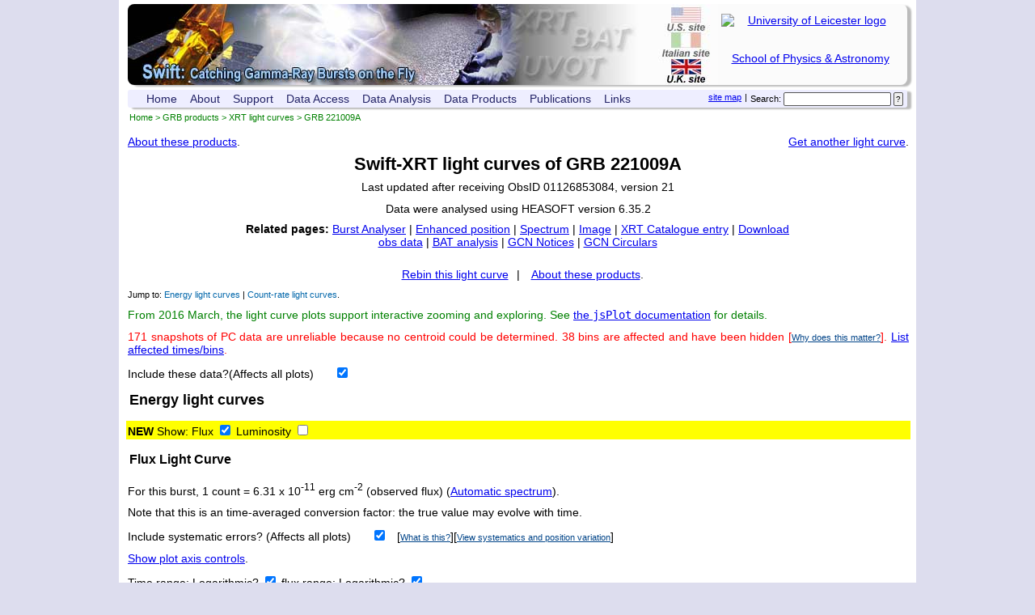

--- FILE ---
content_type: text/html; charset=UTF-8
request_url: https://www.swift.ac.uk/xrt_curves/01126853/
body_size: 58956
content:
<!DOCTYPE html>
<html lang="en">
  <head> 
    <title>UKSSDC | GRB 221009A | Swift-XRT light curve repository</title>
    <meta name="keywords" content="Swift, GRB, XRT, light curve">
    <meta name="description" lang="en" content="UKSSDC | GRB 221009A | Swift-XRT light curve repository">
    <meta http-equiv="Content-Type" content="text/html; charset=UTF-8">
    <link href="/style/autoproc_xrt_curves.css" type="text/css" rel="stylesheet">
    <script type="text/javascript" src="/scripts/dropdown.js"></script>
    <script type="text/javascript" src="/scripts/jquery.min.js"></script>
    <script type="text/javascript" src="/scripts/jquery-ui.js"></script>
    <script type="text/javascript" src="/scripts/jquery_scrollto.js"></script>
    <script type="text/javascript" src="/scripts/jsPlot-min.js"></script>
    <script type="text/javascript" src="/scripts/lc_js.php?type=GRB&amp;objectID=01126853"></script>
    <script type="text/javascript" src="/scripts/centre.js"></script>
    <link rel="icon" href="/icons/swift.ico" type="image/x-icon">
  </head>

  <body>
    <div id="holder">
    <p style='visibility: hidden; display: none;'><a href='#mainContentPostBanner'>Skip banner and navigation tools</a>.</p>
  <div id="swiftbanner">
    <div id="uolbanner">
      <a href="http://www.le.ac.uk">
      <img class="uollogo" src="/images/uol_logo.png"
         alt="University of Leicester logo"></a>
      <a href="https://le.ac.uk/physics/">School of Physics &amp; Astronomy</a>
     
    </div>

    <a href="https://swift.gsfc.nasa.gov" id="us"><span class="hidden">US Site | </span></a>
    <a href="https://swift.ssdc.asi.it" id="it"><span class="hidden">Italian Site | </span></a>
    <a href="https://www.swift.ac.uk" id="uk" ><span class="hidden">UK site</span></a>
  </div>

  <div id="addressBar">
      <form class="right search" action="/search/search.php" method="get">
      <p>
          <label for="searchBox">Search:</label> 
          <input id="searchBox" type="text" name="terms"  
	         value="">
          <input type="submit" name="submit" value="?">
      </p>
      </form>
      <span class="right">&nbsp;|&nbsp;</span>
      <a class="right" href="/sitemap.php">site map</a>
  <ul>
    <li>
      <a href="https://www.swift.ac.uk/index.php">Home</a>
    </li>

    <li>
      <a href="https://www.swift.ac.uk/about/index.php" 
        onmouseover="menu_open('mabout')" 
        onmouseout="menu_closetime()">About</a>
        <div id="mabout" 
            onmouseover="menu_cancelclosetime()" 
            onmouseout="menu_closetime()">
        <a href="https://www.swift.ac.uk/about/index.php">The Swift Mission</a>
        <a href="https://www.swift.ac.uk/about/uk.php">UK involvement</a>
        <a href="https://www.swift.ac.uk/about/instruments.php">Instruments</a>
        <hr/>
        <a href="https://www.swift.ac.uk/about/grb.php">GRBs before Swift </a>
        <a href="https://www.swift.ac.uk/about/swiftera.php">GRBs in the Swift era</a>
        <a href="https://www.swift.ac.uk/about/swifteranongrb.php">Non-GRB science with Swift</a>
        <a href="https://www.swift.ac.uk/about/research.php">GRB research at Leicester</a>
        
        <hr/>
        <a href="https://www.swift.ac.uk/about/status.php">Spacecraft status</a>
        <a href="https://www.swift.ac.uk/about/press.php">Swift in the press</a>
        <a href="https://www.swift.ac.uk/about/videos.php">Swift Videos</a>
        </div>
    </li>

   
    <li>
      <a href="https://www.swift.ac.uk/support/index.php"
        onmouseover="menu_open('msupport')"
        onmouseout="menu_closetime()">Support</a>

      <div id="msupport"
          onmouseover="menu_cancelclosetime()"
          onmouseout="menu_closetime()">
      <a href="https://www.swift.ac.uk/support/index.php">Helpdesk</a>
      <a href="https://www.swift.ac.uk/support/too.php">TOO requests</a>
      <a href="https://www.swift.ac.uk/support/gi.php">Guest Investigator program</a>
      <a href="https://www.swift.ac.uk/sunpos.php">Target visibility checker</a>
      <a href="https://www.swift.ac.uk/support/transientSearch">Search transient database</a>
      </div>
    </li>

 
    <li>
      <a href="https://www.swift.ac.uk/archive/index.php" 
        onmouseover="menu_open('marchive')" 
        onmouseout="menu_closetime()">Data Access</a>

      <div id="marchive" 
          onmouseover="menu_cancelclosetime()" 
          onmouseout="menu_closetime()">
      <a href="https://www.swift.ac.uk/archive/index.php">Overview</a>
      <a href="https://www.swift.ac.uk/archive/ql.php">Quick Look</a>
      <a href="https://www.swift.ac.uk/gcn/index.php">GCN Notices</a>
      <a href="https://www.swift.ac.uk/swift_portal">Download obs data</a>
      <a href="https://www.swift.ac.uk/swift_live">Search obs catalogue</a>
       <a href="https://www.swift.ac.uk/2SXPS">The 2SXPS catalogue</a>
      <a href="https://www.swift.ac.uk/LSXPS">The LSXPS catalogue</a>
      </div>
    </li>
    
    
    <li>
      <a href="https://www.swift.ac.uk/analysis/index.php" 
        onmouseover="menu_open('manal')" 
        onmouseout="menu_closetime()">Data Analysis</a>

      <div id="manal" 
          onmouseover="menu_cancelclosetime()" 
          onmouseout="menu_closetime()">
      <a href="https://www.swift.ac.uk/analysis/index.php">Data analysis overview</a>
      <a href="https://www.swift.ac.uk/analysis/software.php">Swift software</a>
      <hr/>
      <a href="https://www.swift.ac.uk/user_objects/">Build XRT products</a>
      <hr/>
      <a href="https://www.swift.ac.uk/analysis/bat/index.php">BAT data analysis guide</a>
      <a href="https://www.swift.ac.uk/analysis/xrt/index.php">XRT data analysis guide</a>
      <a href="https://www.swift.ac.uk/analysis/xrt/digest_sci.php">XRT digest</a>
      <a href="https://www.swift.ac.uk/analysis/uvot/index.php">UVOT data analysis guide</a>
      </div>
    </li>
    
    

    <li>
      <a href="https://www.swift.ac.uk/xrt_products/index.php" 
        onmouseover="menu_open('mproducts')" 
        onmouseout="menu_closetime()">Data Products</a>

      <div id="mproducts" 
          onmouseover="menu_cancelclosetime()" 
          onmouseout="menu_closetime()">

        <span class='menutitle'>GRBs</span>
        <span class='menusubtitle'>Full dataset</span>
        <a href="https://www.swift.ac.uk/xrt_products/index.php">Swift XRT products for GRBs</a>
        <a href="https://www.swift.ac.uk/xrt_positions/">XRT positions</a>
        <a href="https://www.swift.ac.uk/xrt_curves/">XRT light curves</a>
        <a href="https://www.swift.ac.uk/xrt_spectra/">XRT spectra</a>
        <a href="https://www.swift.ac.uk/xrt_live_cat/">XRT GRB catalogue</a>
        <a href="https://www.swift.ac.uk/xrt_images/">XRT GRB images</a>
        <a href="https://www.swift.ac.uk/burst_analyser/">Burst analyser</a>
        <span class='menusubtitle'>Prompt data</span>
        <a href="https://www.swift.ac.uk/grb_region/">GRB field info</a>
        <a title="X-ray Prompt data index page" href="https://www.swift.ac.uk/sper/">XRT prompt analysis</a>

        <span class='menutitle'>External triggers</span>
        <a href="https://www.swift.ac.uk/EP/">Einstein Probe follow up</a>
        <a href="https://www.swift.ac.uk/SVOM/">SVOM follow up</a>
        <a href="https://www.swift.ac.uk/neutrino/">Neutrino follow up</a>
        <a href="https://www.swift.ac.uk/LVC/">Gravitational Wave follow up</a>
      </div>
    </li>

    <li>
      <a href="https://www.swift.ac.uk/results/index.php" 
        onmouseover="menu_open('mresults')" 
        onmouseout="menu_closetime()">Publications</a>

       <div id="mresults" 
          onmouseover="menu_cancelclosetime()" 
          onmouseout="menu_closetime()">
        <a href="https://www.swift.ac.uk/results/index.php">Publication index</a>
        <a href="https://www.swift.ac.uk/results/pub.php">Published papers</a>
        <a href="https://www.swift.ac.uk/results/sub.php">Submitted papers</a>
        <a href="https://www.swift.ac.uk/results/spie.php">XRT instrument papers</a>
        <a href="https://www.swift.ac.uk/results/atels.php">ATels</a>
        <a href="https://www.swift.ac.uk/results/grbs.php">GCNs</a>
        <a href="https://www.swift.ac.uk/results/conferences.php">Conferences</a>
      </div>
    </li>

    <li>
      <a href="https://www.swift.ac.uk/links.php" 
        onmouseover="menu_open('mlinks')" 
        onmouseout="menu_closetime()">Links</a>

      <div id="mlinks" 
          onmouseover="menu_cancelclosetime()" 
          onmouseout="menu_closetime()">
      
            Databases
	    <a href="http://ned.ipac.caltech.edu/">NED</a>
	    <a href="http://simbad.u-strasbg.fr/Simbad">Simbad</a>
            <a href="http://gcn.gsfc.nasa.gov/gcn3_archive.html">GCN circulars archive</a>
            <a href="https://swift.gsfc.nasa.gov/docs/swift/archive/grb_table/">GRB data table</a>
	    Software &amp; Tools
	    <a href="https://heasarc.nasa.gov/lheasoft/">Swift Software (HEASoft)</a>
            <a href="https://heasarc.gsfc.nasa.gov/xanadu/xanadu.html">Xanadu</a>
            <a href="https://heasarc.gsfc.nasa.gov/cgi-bin/Tools/w3pimms/w3pimms.pl">WebPIMMS</a>
	    Institutional Swift Sites
	    <a href="https://swift.gsfc.nasa.gov">GSFC</a>
	    <a href="http://www.swift.psu.edu">PSU</a>
	    <a href="http://www.brera.inaf.it/~swift/SWIFT/">OAB</a>
	    <a href="https://swift.ssdc.asi.it/">SSDC</a>
	    <a href="http://www.mssl.ucl.ac.uk/general/projects/swift/SWIFT6.html">MSSL</a>
	    <a href="http://www.swift.ac.uk">University of Leicester</a>
                  </div>
    </li>
  </ul>  <br id='mainContentPostBanner' style='visibility: hidden; display: none;'>
  </div>
  <p id='breadcrumb'><a href='https://www.swift.ac.uk' title='UKSSDC home'>Home</a> &gt; <a href='/xrt_products'>GRB products</a> &gt; <a href='/xrt_curves'>XRT light curves</a> &gt; GRB 221009A</p>
<p id='gotsys' style='display: none;'>1</p>
<p style='display: none;'><span id='haveBadwt'>0</span><span id='haveBadpc'>1</span></p>
<p style='float: left;  clear: both;'><a href='https://www.swift.ac.uk/xrt_curves/docs.php#products'>About these products</a>.</p>
<p style='float: right;'><a href='/xrt_curves'>Get another light curve</a>.</p>
<h1 style='clear: both;'>Swift-XRT light curves of GRB 221009A</h1>
<p style='text-align: center; margin:-10px 0 0 0;'>Last updated after receiving ObsID 01126853084, version 21</p>
<p style='text-align: center;'>Data were analysed using HEASOFT version 6.35.2</p>
<p id='related'><strong>Related pages:</strong>
    <a title='Burst Analyser page for GRB 221009A' href='https://www.swift.ac.uk/burst_analyser/01126853/'>Burst Analyser</a>
 |     <a title='Enhanced Position details for GRB 221009A'  href='https://www.swift.ac.uk/xrt_positions/01126853'>Enhanced position</a>
 |     <a title='Spectrum page for GRB 221009A' href='https://www.swift.ac.uk/xrt_spectra/01126853'>Spectrum</a>
 |     <a title='Image page for GRB 221009A' href='https://www.swift.ac.uk/xrt_images/01126853'>Image</a>
 |     <a title='Catalogue results for GRB 221009A' href='https://www.swift.ac.uk//xrt_live_cat/01126853'>XRT Catalogue entry</a>
 |     <a title='Download data for GRB 221009A' href='https://www.swift.ac.uk/archive/selectseq.php?tid=01126853&amp;source=obs'>Download obs data</a>
 |     <a title='BAT automated analysis GRB 221009A' href='https://swift.gsfc.nasa.gov/results/BATbursts/1126853/bascript/top.html'>BAT analysis</a>
 |     <a title='GCN Notices for GRB 221009A' href='https://www.swift.ac.uk/gcn/index.php#target|01126853'>GCN Notices</a>
 |     <a title='GCN Circulars for GRB 221009A' href='https://gcn.nasa.gov/circulars?query=221009A'>GCN Circulars</a>
  </p>
<p style='text-align:center; margin-top:20px;'><a style='padding: 0 10px;' href='https://www.swift.ac.uk/xrt_curves/rebin.php?name=GRB%20221009A&amp;type=GRB&amp;objectID=01126853&amp;origin=GRB'>Rebin this light curve</a>| <a style='padding: 0 0 0 10px' href='https://www.swift.ac.uk/xrt_curves/docs.php#products'>About these products</a>.</p>
<p class='back'>Jump to: <a class='int' href='#energyLC'>Energy light curves</a> | <a class='int' href='#rateLC'>Count-rate light curves</a>.</p>
<p style='color: green;'>From 2016 March, the light curve plots support interactive zooming and exploring. See <a href='https://www.swift.ac.uk/xrt_curves/jsplot.php'>the <code>jsPlot</code> documentation</a> for details.</p>
<p class='wtwarn'>171 snapshots of PC data are unreliable because no centroid could be determined. 38 bins are affected and have been hidden [<a class='what' href='https://www.swift.ac.uk/xrt_curves/docs.php#wtnocent'>Why does this matter?</a>]. 
<a id='showBadPCLink' href='javascript:showBad("PC");'>List affected times/bins</a>.</p>
<div id='badPCtimes' style='display:none;'><h2 style='text-align: left; font-size: 105%;'>Snapshots with no centroid</h2>
<ul title='Snapshots with no PC centroid'><li>1268293 - 1268609 s</li>
<li>1405833 - 1406547 s</li>
<li>1641175 - 1641581 s</li>
<li>1966629 - 1967848 s</li>
<li>2665406 - 2666068 s</li>
<li>2917388 - 2918549 s</li>
<li>3352587 - 3353429 s</li>
<li>3370695 - 3371610 s</li>
<li>3462125 - 3462268 s</li>
<li>3656379 - 3658109 s</li>
<li>3662140 - 3662920 s</li>
<li>3663598 - 3663809 s</li>
<li>3691169 - 3692428 s</li>
<li>3760369 - 3761008 s</li>
<li>3770720 - 3772289 s</li>
<li>3861905 - 3862587 s</li>
<li>3862848 - 3863129 s</li>
<li>3873649 - 3874108 s</li>
<li>3959510 - 3960448 s</li>
<li>4045309 - 4046309 s</li>
<li>4188245 - 4188356 s</li>
<li>4188797 - 4188822 s</li>
<li>4189161 - 4189785 s</li>
<li>4206621 - 4207170 s</li>
<li>4216977 - 4218449 s</li>
<li>4274675 - 4276348 s</li>
<li>4286544 - 4287748 s</li>
<li>4366248 - 4367908 s</li>
<li>4429298 - 4430128 s</li>
<li>4440056 - 4440809 s</li>
<li>4480449 - 4481249 s</li>
<li>4486299 - 4487668 s</li>
<li>4515000 - 4515807 s</li>
<li>4629621 - 4631249 s</li>
<li>4635534 - 4636948 s</li>
<li>4823622 - 4823645 s</li>
<li>4863861 - 4864889 s</li>
<li>4966658 - 4968270 s</li>
<li>4983806 - 4983821 s</li>
<li>4984237 - 4984259 s</li>
<li>4984623 - 4984628 s</li>
<li>4995290 - 4995293 s</li>
<li>4996321 - 4996333 s</li>
<li>5166984 - 5168609 s</li>
<li>5178441 - 5179650 s</li>
<li>5344546 - 5345429 s</li>
<li>5350901 - 5352508 s</li>
<li>5368419 - 5369670 s</li>
<li>5408326 - 5408730 s</li>
<li>5488622 - 5489848 s</li>
<li>5511168 - 5512768 s</li>
<li>5539819 - 5541389 s</li>
<li>5665658 - 5667268 s</li>
<li>5688995 - 5690189 s</li>
<li>5700060 - 5701647 s</li>
<li>5849202 - 5849548 s</li>
<li>5865282 - 5866949 s</li>
<li>5871096 - 5872648 s</li>
<li>5876777 - 5877988 s</li>
<li>6008414 - 6010049 s</li>
<li>6019875 - 6021509 s</li>
<li>6025560 - 6026789 s</li>
<li>6038175 - 6038489 s</li>
<li>6094273 - 6095908 s</li>
<li>6111443 - 6113068 s</li>
<li>6122967 - 6124098 s</li>
<li>6180134 - 6181769 s</li>
<li>6185834 - 6187468 s</li>
<li>6191614 - 6192808 s</li>
<li>6220459 - 6220828 s</li>
<li>6260322 - 6261508 s</li>
<li>6265962 - 6267629 s</li>
<li>6283223 - 6284848 s</li>
<li>10409717 - 10411410 s</li>
<li>10415401 - 10417049 s</li>
<li>10421482 - 10422330 s</li>
<li>10432297 - 10433909 s</li>
<li>10461368 - 10462168 s</li>
<li>10478638 - 10480050 s</li>
<li>10483981 - 10485628 s</li>
<li>10667387 - 10668628 s</li>
<li>10684510 - 10686208 s</li>
<li>10690211 - 10691686 s</li>
<li>10695972 - 10697670 s</li>
<li>10735991 - 10737448 s</li>
<li>10742531 - 10743449 s</li>
<li>10770122 - 10771288 s</li>
<li>11342487 - 11344169 s</li>
<li>11348236 - 11349928 s</li>
<li>11353936 - 11355629 s</li>
<li>11360570 - 11361388 s</li>
<li>11371093 - 11372787 s</li>
<li>11428337 - 11430030 s</li>
<li>11434920 - 11435730 s</li>
<li>11903913 - 11904567 s</li>
<li>11909842 - 11910448 s</li>
<li>11942839 - 11944468 s</li>
<li>11949346 - 11950470 s</li>
<li>11954328 - 11955927 s</li>
<li>11960575 - 11961628 s</li>
<li>11971698 - 11972069 s</li>
<li>11984341 - 11984908 s</li>
<li>12023003 - 12024269 s</li>
<li>12526287 - 12527130 s</li>
<li>12537710 - 12539309 s</li>
<li>12543333 - 12545008 s</li>
<li>12554797 - 12556470 s</li>
<li>12611965 - 12613650 s</li>
<li>12646329 - 12647969 s</li>
<li>13132969 - 13134629 s</li>
<li>13144394 - 13146089 s</li>
<li>13150144 - 13151788 s</li>
<li>13161591 - 13163248 s</li>
<li>13167289 - 13168948 s</li>
<li>13173781 - 13174649 s</li>
<li>13693359 - 13694968 s</li>
<li>13699033 - 13700728 s</li>
<li>13704720 - 13706129 s</li>
<li>13716192 - 13717889 s</li>
<li>13722802 - 13723409 s</li>
<li>13734144 - 13735049 s</li>
<li>13745683 - 13746149 s</li>
<li>13796464 - 13796968 s</li>
<li>14356057 - 14357489 s</li>
<li>14361708 - 14363367 s</li>
<li>14367407 - 14369069 s</li>
<li>14373203 - 14374768 s</li>
<li>14390293 - 14391748 s</li>
<li>14425901 - 14426190 s</li>
<li>14431084 - 14432070 s</li>
<li>14904942 - 14906428 s</li>
<li>14916263 - 14917108 s</li>
<li>14921962 - 14923590 s</li>
<li>14928239 - 14928510 s</li>
<li>14940092 - 14940268 s</li>
<li>14961941 - 14963609 s</li>
<li>14980094 - 14980588 s</li>
<li>14984804 - 14986469 s</li>
<li>15047788 - 15049348 s</li>
<li>15505730 - 15507270 s</li>
<li>15511286 - 15512968 s</li>
<li>15564033 - 15564268 s</li>
<li>15568615 - 15570147 s</li>
<li>15575005 - 15575911 s</li>
<li>15591471 - 15593069 s</li>
<li>15643176 - 15643708 s</li>
<li>15660311 - 15661228 s</li>
<li>16163114 - 16164809 s</li>
<li>16174574 - 16175968 s</li>
<li>16180283 - 16181968 s</li>
<li>16186047 - 16187730 s</li>
<li>16191734 - 16193429 s</li>
<li>16278231 - 16279169 s</li>
<li>16763389 - 16764269 s</li>
<li>16791987 - 16793609 s</li>
<li>16797715 - 16799368 s</li>
<li>16843458 - 16845088 s</li>
<li>16859986 - 16860149 s</li>
<li>16867167 - 16867949 s</li>
<li>16883006 - 16884029 s</li>
<li>17335069 - 17335648 s</li>
<li>17345734 - 17347349 s</li>
<li>17357257 - 17358809 s</li>
<li>17362889 - 17364508 s</li>
<li>17368653 - 17370208 s</li>
<li>17380896 - 17380991 s</li>
<li>17381350 - 17381668 s</li>
<li>17386340 - 17387009 s</li>
<li>17432369 - 17432908 s</li>
<li>13927733 - 13929390 s</li>
<li>13933647 - 13934128 s</li>
</ul>
<h2 style='text-align: left; font-size: 105%;'>PC-mode bins that are not displayed</h2>
<ul title='PC bins that have been hidden'><li>1263568 - 1268609 s</li>
<li>1400914 - 1406547 s</li>
<li>1630063 - 1641581 s</li>
<li>1961757 - 1967848 s</li>
<li>2660485 - 2666068 s</li>
<li>2900146 - 2901808 s</li>
<li>2911691 - 2918549 s</li>
<li>3346758 - 3371610 s</li>
<li>3462125 - 3492088 s</li>
<li>3656379 - 3663809 s</li>
<li>3685330 - 3692428 s</li>
<li>3760369 - 3784048 s</li>
<li>3856267 - 3874108 s</li>
<li>3953546 - 3960448 s</li>
<li>4039441 - 4046309 s</li>
<li>4188245 - 4218449 s</li>
<li>4245414 - 4246648 s</li>
<li>4274675 - 4287748 s</li>
<li>4366248 - 4373249 s</li>
<li>4429298 - 4452218 s</li>
<li>4452218 - 4453768 s</li>
<li>4480449 - 4515807 s</li>
<li>4629621 - 4636948 s</li>
<li>4652271 - 4653507 s</li>
<li>4823622 - 4996333 s</li>
<li>5166984 - 5179650 s</li>
<li>5339380 - 5408730 s</li>
<li>5488622 - 5541389 s</li>
<li>5665658 - 5701647 s</li>
<li>5849202 - 5877988 s</li>
<li>6008414 - 6038489 s</li>
<li>6094273 - 6124098 s</li>
<li>6180134 - 6284848 s</li>
<li>10409717 - 10771288 s</li>
<li>11342487 - 12024269 s</li>
<li>12526287 - 13934128 s</li>
<li>14356057 - 15661228 s</li>
<li>16163114 - 17432908 s</li>
</ul>
</div>
<p><label class='syslab' for='showbadWT'>Include these data?(Affects all plots)</label><input name='showbadWT' id='showbadWT' type='checkbox' checked='checked'/></p>
<h2 id='energyLC'>Energy light curves</h2>
    <p style='background-color: yellow;'><strong>NEW</strong> Show: 
      <label for='showFluxDiv'>Flux</label> <input type='checkbox' name='showFluxDiv' id='showFluxDiv' checked='checked' onchange='toggleFlux();'>
      <label for='showLDiv'>Luminosity</label> <input type='checkbox' name='showLDiv' id='showLDiv' onchange='toggleL();'>
    </p>        <div id='fluxCurve' >
    <h3>Flux Light Curve</h3>
      <p>For this burst, 1 count = 6.31 x 10<sup>-11</sup> erg cm<sup>-2</sup> (observed flux) (<a href="/xrt_spectra/01126853">Automatic spectrum</a>).</p>
      <p>Note that this is an time-averaged conversion factor: the true value may evolve with time.</p>    <p class='sysBox'><label class='syslab' for='showsysflux'>Include systematic errors? (Affects all plots)</label><input name='showsysflux' id='showsysflux' class='showSys' type='checkbox' checked='checked' />&nbsp;&nbsp;&nbsp;[<a class='what' href='https://www.swift.ac.uk/xrt_curves/docs.php#systematics'>What is this?</a>][<a class='what' href='javascript:viewDX();'>View systematics and position variation</a>]</p>
    
      <p><a id='rescaleLink_flux' href='javascript:showRescale("flux");'>Show plot axis controls</a>.</p>
      
      <form method='post' id='flux_rescale' action="nopage.php">
        <p>
          
          <label for='flux_xlo'>Time range: </label><span class='flux_rescale hideMe'><input type='text' size='5' id='flux_xlo' name='flux_xlo'/> &#8212; <input type='text' size='5' name='flux_xhi' id='flux_xhi' />
          </span>
          <label for='flux_xlog'>Logarithmic? </label><input type='checkbox' id='flux_xlog' name='flux_xlog' checked='checked' onchange='toggleLog("flux");' />
          <span class='flux_rescale hideMe'><br/></span>
            <label for='flux_ylo0'>flux range: </label><span class='flux_rescale hideMe'><input type='text' size='5' id='flux_ylo0' name='flux_ylo0'/> &#8212; <input type='text' size='5' name='flux_yhi0' id='flux_yhi0' />
          </span>
          <label for='flux_ylog0'>Logarithmic? </label><input type='checkbox' id='flux_ylog0' name='flux_ylog0' checked='checked' onchange='toggleLog("flux");' />
        </p>

        <p><input id='flux_go' type='submit' class='button flux_rescale' style='display:none;' value='Plot'/>
        <input type='button' class='button' style='display:none;' value='Restore' id='flux_restore'/></p>
      </form>
      
      <p><a href='javascript:makePS("flux");' id='flux_makePS'>Generate postscript plot</a> | <a href='javascript:makeDownload("flux");' id='flux_makeDownload'>Data file</a>.</p>
      <p><span id='flux_data_err'></span> <span id='flux_pslink'></span></p>       <div class='jsplot_element' id='flux_canvasHolder' style='opacity: 0.5; position: relative; height: 600px; width: 780px;' 
        data-windows='[{"left":0,"right":1,"bottom":0, "top":1, "y1Title":"Flux (0.3-10 keV) (erg/cm^2/s)","showXAxis":1, "x1Title":"Time since BAT trigger (s)"}]'
        data-datasets='[{"file":"/xrt_curves/01126853/WTCURVE.qdp", "name":"WT", "colour":"#0000FF", "active":1, "isUL":0, "window":0, "ECF":6.31e-11},{"file":"/xrt_curves/01126853/WTCURVENOSYS.qdp", "name":"WTNOSYS", "colour":"#0000FF", "active":0, "isUL":0, "window":0, "ECF":6.31e-11},{"file":"/xrt_curves/01126853/PCCURVE.qdp", "name":"PC", "colour":"#FF007F", "active":1, "isUL":0, "window":0, "ECF":6.31e-11},{"file":"/xrt_curves/01126853/PCCURVENOSYS.qdp", "name":"PCNOSYS", "colour":"#FF007F", "active":0, "isUL":0, "window":0, "ECF":6.31e-11},{"file":"/xrt_curves/01126853/PCCURVE_incbad.qdp", "name":"PC_incbad", "colour":"#FF007F", "active":0, "isUL":0, "window":0, "ECF":6.31e-11},{"file":"/xrt_curves/01126853/PCCURVENOSYS_incbad.qdp", "name":"PCNOSYS_incbad", "colour":"#FF007F", "active":0, "isUL":0, "window":0, "ECF":6.31e-11}]'
        data-defaults='[{"oxlo":"1652", "oxhi":"2.5e+7", "oxlog":1, "oylo0":"1.5e-14", "oyhi0":"7.8e-8", "oylog0":1}]'
        data-title='Swift/XRT flux curve of GRB 221009A'
>
      <canvas style='position: absolute; top:0; left: 0;padding:10px; margin: 0' id='flux_plotOverlay' width="780" height="600">
        This webpage uses the HTML &lt;canvas&gt; element, which your browser does not support.
        Please either view <a href="https://www.swift.ac.uk/xrt_curves/01126853/index_nocanvas.php">the old, no-canvas page</a> or update your browser.
      </canvas>

      <canvas style='position: absolute; top:0; left: 0;border: none; padding:10px; margin: 0' id='flux_plot' width="780" height="600">
        This webpage uses the HTML &lt;canvas&gt; element, which your browser does not support.
        Please either view <a href="https://www.swift.ac.uk/xrt_curves/01126853/index_nocanvas.php">the old, no-canvas page</a> or update your browser.
      </canvas>
      <img id='flux_working'  src='/images/ajax-loader.gif' alt='Working icon' style='display:block; position:absolute; left: 390px; top: 267px;' />
      
    </div>
    <hr id='endHR_flux'>
  </div>
  <div id='luminosityCurve' >
    
    <h3>Intrinsic Luminosity Light Curve</h3>

    <p>The light curve below shows the unabsorbed luminosity in the <em>GRB comoving frame</em> 0.3-10 keV band.
    The assumed redshift is 0.151, the photon index is 1.728054176. The counts-to-unabsorbed flux conversion
    factor is 1.0 x 10<sup>-10</sup> erg cm<sup>-2</sup> ct<sup>-1</sup>. The full conversion from counts to luminosity, including
    distance and k-correction is 6.7 x 10<sup>45</sup> erg ct<sup>-1</sup>. Details were taken from the <a href='/xrt_spectra/01126853'>-mode automated spectral fit</a>
    Note that these are time-averaged values: the true properties may evolve with time.</p>    <p class='sysBox'><label class='syslab' for='showsysluminosity'>Include systematic errors? (Affects all plots)</label><input name='showsysluminosity' id='showsysluminosity' class='showSys' type='checkbox' checked='checked' />&nbsp;&nbsp;&nbsp;[<a class='what' href='https://www.swift.ac.uk/xrt_curves/docs.php#systematics'>What is this?</a>][<a class='what' href='javascript:viewDX();'>View systematics and position variation</a>]</p>
    
      <p><a id='rescaleLink_luminosity' href='javascript:showRescale("luminosity");'>Show plot axis controls</a>.</p>
      
      <form method='post' id='luminosity_rescale' action="nopage.php">
        <p>
          
          <label for='luminosity_xlo'>Time range: </label><span class='luminosity_rescale hideMe'><input type='text' size='5' id='luminosity_xlo' name='luminosity_xlo'/> &#8212; <input type='text' size='5' name='luminosity_xhi' id='luminosity_xhi' />
          </span>
          <label for='luminosity_xlog'>Logarithmic? </label><input type='checkbox' id='luminosity_xlog' name='luminosity_xlog' checked='checked' onchange='toggleLog("luminosity");' />
          <span class='luminosity_rescale hideMe'><br/></span>
            <label for='luminosity_ylo0'>luminosity range: </label><span class='luminosity_rescale hideMe'><input type='text' size='5' id='luminosity_ylo0' name='luminosity_ylo0'/> &#8212; <input type='text' size='5' name='luminosity_yhi0' id='luminosity_yhi0' />
          </span>
          <label for='luminosity_ylog0'>Logarithmic? </label><input type='checkbox' id='luminosity_ylog0' name='luminosity_ylog0' checked='checked' onchange='toggleLog("luminosity");' />
        </p>

        <p><input id='luminosity_go' type='submit' class='button luminosity_rescale' style='display:none;' value='Plot'/>
        <input type='button' class='button' style='display:none;' value='Restore' id='luminosity_restore'/></p>
      </form>
      
      <p><a href='javascript:makePS("luminosity");' id='luminosity_makePS'>Generate postscript plot</a> | <a href='javascript:makeDownload("luminosity");' id='luminosity_makeDownload'>Data file</a>.</p>
      <p><span id='luminosity_data_err'></span> <span id='luminosity_pslink'></span></p>       <div class='jsplot_element' id='luminosity_canvasHolder' style='opacity: 0.5; position: relative; height: 600px; width: 780px;' 
        data-windows='[{"left":0,"right":1,"bottom":0, "top":1, "y1Title":"Luminosity (0.3-10 keV, comoving frame) (erg/s)","showXAxis":1, "x1Title":"Rest-frame time since BAT trigger (s)"}]'
        data-datasets='[{"file":"/xrt_curves/01126853/L_WTCURVE.qdp", "name":"WT", "colour":"#0000FF", "active":1, "isUL":0, "window":0, "ECF":1e44},{"file":"/xrt_curves/01126853/L_WTCURVENOSYS.qdp", "name":"WTNOSYS", "colour":"#0000FF", "active":0, "isUL":0, "window":0, "ECF":1e44},{"file":"/xrt_curves/01126853/L_PCCURVE.qdp", "name":"PC", "colour":"#FF007F", "active":1, "isUL":0, "window":0, "ECF":1e44},{"file":"/xrt_curves/01126853/L_PCCURVENOSYS.qdp", "name":"PCNOSYS", "colour":"#FF007F", "active":0, "isUL":0, "window":0, "ECF":1e44},{"file":"/xrt_curves/01126853/L_PCCURVE_incbad.qdp", "name":"PC_incbad", "colour":"#FF007F", "active":0, "isUL":0, "window":0, "ECF":1e44},{"file":"/xrt_curves/01126853/L_PCCURVENOSYS_incbad.qdp", "name":"PCNOSYS_incbad", "colour":"#FF007F", "active":0, "isUL":0, "window":0, "ECF":1e44}]'
        data-defaults='[{"oxlo":"2051", "oxhi":"1.8e+7", "oxlog":1, "oylo0":"2.4e+42", "oyhi0":"7.6e+48", "oylog0":1}]'
        data-title='Swift/XRT luminosity curve of GRB 221009A'
>
      <canvas style='position: absolute; top:0; left: 0;padding:10px; margin: 0' id='luminosity_plotOverlay' width="780" height="600">
        This webpage uses the HTML &lt;canvas&gt; element, which your browser does not support.
        Please either view <a href="https://www.swift.ac.uk/xrt_curves/01126853/index_nocanvas.php">the old, no-canvas page</a> or update your browser.
      </canvas>

      <canvas style='position: absolute; top:0; left: 0;border: none; padding:10px; margin: 0' id='luminosity_plot' width="780" height="600">
        This webpage uses the HTML &lt;canvas&gt; element, which your browser does not support.
        Please either view <a href="https://www.swift.ac.uk/xrt_curves/01126853/index_nocanvas.php">the old, no-canvas page</a> or update your browser.
      </canvas>
      <img id='luminosity_working'  src='/images/ajax-loader.gif' alt='Working icon' style='display:block; position:absolute; left: 390px; top: 267px;' />
      
    </div>
    
  </div>
  <hr class='heavy'>
<h2 id='rateLC'>Count-rate light curves</h2>
    <h3>Basic Light Curve</h3>
        <p class='sysBox'><label class='syslab' for='showsysBasic'>Include systematic errors? (Affects all plots)</label><input name='showsysBasic' id='showsysBasic' class='showSys' type='checkbox' checked='checked' />&nbsp;&nbsp;&nbsp;[<a class='what' href='https://www.swift.ac.uk/xrt_curves/docs.php#systematics'>What is this?</a>][<a class='what' href='javascript:viewDX();'>View systematics and position variation</a>]</p>
    
  <p><a id='rescaleLink_maincurve' href='javascript:showRescale("maincurve");'>Show plot axis controls</a>.</p>
    
    <form method='post' id='maincurve_rescale' action="nopage.php">
      <p>
        <label for='maincurve_xlo'>Time range: </label><span class='maincurve_rescale hideMe'><input type='text' size='5' id='maincurve_xlo' name='maincurve_xlo'/> &#8212; <input type='text' size='5' name='maincurve_xhi' id='maincurve_xhi' />
        </span>
        <label for='maincurve_xlog'>Logarithmic? </label><input type='checkbox' id='maincurve_xlog' name='maincurve_xlog' checked='checked' onchange='toggleLog("maincurve");' />
        <span class='maincurve_rescale hideMe'><br/></span>
          <label for='maincurve_ylo0'>Flux range: </label><span class='maincurve_rescale hideMe'><input type='text' size='5' id='maincurve_ylo0' name='maincurve_ylo0'/> &#8212; <input type='text' size='5' name='maincurve_yhi0' id='maincurve_yhi0' />
        </span>
        <label for='maincurve_ylog0'>Logarithmic? </label><input type='checkbox' id='maincurve_ylog0' name='maincurve_ylog0' checked='checked' onchange='toggleLog("maincurve");' />
      </p>

      <p><input id='maincurve_go' type='submit' class='button maincurve_rescale hideMe' style='display:none;' value='Plot'/>
      <input type='button' class='button' style='display:none;' value='Restore' id='maincurve_restore'/></p>
    </form>
    
    <p><a href='javascript:makePS("maincurve");' id='maincurve_makePS'>Generate postscript plot</a> | <a href='javascript:makeDownload("maincurve");' id='maincurve_makeDownload'>Data file</a>.</p>
    <p><span id='maincurve_data_err'></span> <span id='maincurve_pslink'></span></p> 
    
    <div class='jsplot_element' id='maincurve_canvasHolder' style='opacity: 0.5; position: relative; height: 600px; width: 780px;' 
      data-windows='[{"left":0,"right":1,"bottom":0, "top":1, "y1Title":"Count Rate (0.3-10 keV) (/s)","showXAxis":1, "x1Title":"Time since BAT trigger (s)"}]'
        data-datasets='[{"file":"/xrt_curves/01126853/WTCURVE.qdp", "name":"WT", "colour":"#007FFF", "active":1, "isUL":0, "window":0},{"file":"/xrt_curves/01126853/WTCURVENOSYS.qdp", "name":"WTNOSYS", "colour":"#007FFF", "active":0, "isUL":0, "window":0},{"file":"/xrt_curves/01126853/PCCURVE.qdp", "name":"PC", "colour":"#FF0000", "active":1, "isUL":0, "window":0},{"file":"/xrt_curves/01126853/PCCURVENOSYS.qdp", "name":"PCNOSYS", "colour":"#FF0000", "active":0, "isUL":0, "window":0},{"file":"/xrt_curves/01126853/PCCURVE_incbad.qdp", "name":"PC_incbad", "colour":"#FF0000", "active":0, "isUL":0, "window":0},{"file":"/xrt_curves/01126853/PCCURVENOSYS_incbad.qdp", "name":"PCNOSYS_incbad", "colour":"#FF0000", "active":0, "isUL":0, "window":0}]'
        data-defaults='[{"oxlo":"1652", "oxhi":"2.5e+7", "oxlog":1, "oylo0":"2.4e-4", "oyhi0":"1244", "oylog0":1}]'
        data-title='Swift/XRT data of GRB 221009A'
>
    <canvas style='position: absolute; top:0; left: 0;padding:10px; margin: 0' id='maincurve_plotOverlay' width="780" height="600">
      This webpage uses the HTML &lt;canvas&gt; element, which your browser does not support.
      Please either view <a href="$URL/index_nocanvas.php">the old, no-canvas page</a> or update your browser.
    </canvas>

    <canvas style='position: absolute; top:0; left: 0;border: none; padding:10px; margin: 0' id='maincurve_plot' width="780" height="600">
      This webpage uses the HTML &lt;canvas&gt; element, which your browser does not support.
      Please either view <a href="$URL/index_nocanvas.php">the old, no-canvas page</a> or update your browser.
    </canvas>
    <img id='maincurve_working'  src='/images/ajax-loader.gif' alt='Working icon' style='display:block; position:absolute; left: 390px; top: 267px;' />

</div>
  <hr>  
    <h3>Detailed Light Curve</h3>
    <p class='sysBox'><label class='syslab' for='showsysDetailed'>Include systematic errors? (Affects all plots)</label><input name='showsysDetailed' id='showsysDetailed' class='showSys' type='checkbox' checked='checked' />&nbsp;&nbsp;&nbsp;[<a class='what' href='https://www.swift.ac.uk/xrt_curves/docs.php#systematics'>What is this?</a>][<a class='what' href='javascript:viewDX();'>View systematics and position variation</a>]</p>

  <p><a id='rescaleLink_detailedcurve' href='javascript:showRescale("detailedcurve");'>Show plot axis controls</a>.</p>
    
    <form method='post' id='detailedcurve_rescale' action="nopage.php">
      <p>
        <label for='detailedcurve_xlo'>Time range: </label><span class='detailedcurve_rescale hideMe'><input type='text' size='5' id='detailedcurve_xlo' name='detailedcurve_xlo'/> &#8212; <input type='text' size='5' name='detailedcurve_xhi' id='detailedcurve_xhi' />
        </span>
        <label for='detailedcurve_xlog'>Logarithmic? </label><input type='checkbox' id='detailedcurve_xlog' name='detailedcurve_xlog' checked='checked' onchange='toggleLog("detailedcurve");' />
        <span class='detailedcurve_rescale hideMe'><br/></span>
          <label for='detailedcurve_ylo0'>Rate range: </label><span class='detailedcurve_rescale hideMe'><input type='text' size='5' id='detailedcurve_ylo0' name='detailedcurve_ylo0'/> &#8212; <input type='text' size='5' name='detailedcurve_yhi0' id='detailedcurve_yhi0' />
        </span>
        <label for='detailedcurve_ylog0'>Logarithmic? </label><input type='checkbox' id='detailedcurve_ylog0' name='detailedcurve_ylog0' checked='checked' onchange='toggleLog("detailedcurve");' />
        <span class='detailedcurve_rescale hideMe'><br/></span>
          <label for='detailedcurve_ylo1'>FE range: </label><span class='detailedcurve_rescale hideMe'><input type='text' size='5' id='detailedcurve_ylo1' name='detailedcurve_ylo1'/> &#8212; <input type='text' size='5' name='detailedcurve_yhi1' id='detailedcurve_yhi1' />
        </span>
        <label for='detailedcurve_ylog1'>Logarithmic? </label><input type='checkbox' id='detailedcurve_ylog1' name='detailedcurve_ylog1' checked='checked' onchange='toggleLog("detailedcurve");' />
      </p>

      <p><input id='detailedcurve_go' type='submit' class='button detailedcurve_rescale' style='display:none;' value='Plot'/>
      <input type='button' class='button' style='display:none;' value='Restore' id='detailedcurve_restore'/></p>
    </form>
    
    <p><a href='javascript:makePS("detailedcurve");' id='detailedcurve_makePS'>Generate postscript plot</a> | <a href='javascript:makeDownload("detailedcurve");' id='detailedcurve_makeDownload'>Data file</a>.</p>
    <p><span id='detailedcurve_data_err'></span> <span id='detailedcurve_pslink'></span></p> 
    
    <div class='jsplot_element' id='detailedcurve_canvasHolder' style='opacity: 0.5; position: relative; height: 600px; width: 780px;' 
      data-windows='[{"left":0,"right":1,"bottom":0.35, "top":1, "y1Title":"Count Rate (0.3-10 keV) (/s)","showXAxis":0},
                      {"left":0,"right":1,"bottom":0, "top":0.35, "y1Title":"Frac Exp","showXAxis":1, "x1Title":"Time since trigger (s)"}]'
        data-datasets='[{"file":"/xrt_curves/01126853/WTCURVE.qdp", "name":"WT", "colour":"#007FFF", "active":1, "isUL":0, "window":0},
                        {"file":"/xrt_curves/01126853/WTCURVENOSYS.qdp", "name":"WTNOSYS", "colour":"#007FFF", "active":0, "isUL":0, "window":0},
                        {"file":"/xrt_curves/01126853/PCCURVE.qdp", "name":"PC", "colour":"#FF0000", "active":1, "isUL":0, "window":0},
                        {"file":"/xrt_curves/01126853/PCCURVENOSYS.qdp", "name":"PCNOSYS", "colour":"#FF0000", "active":0, "isUL":0, "window":0},
                        {"file":"/xrt_curves/01126853/PCCURVE_incbad.qdp", "name":"PC_incbad", "colour":"#FF0000", "active":0, "isUL":0, "window":0},
                        {"file":"/xrt_curves/01126853/PCCURVENOSYS_incbad.qdp", "name":"PCNOSYS_incbad", "colour":"#FF0000", "active":0, "isUL":0, "window":0},
                        {"file":"/xrt_curves/01126853/WTCURVE.qdp", "name":"WTBG", "colour":"#FF00FF", "active":1, "window":0, "columns":[{"x":0, "xpos":1, "xneg":2, "y":7, "ypos":8 }]},
                        {"file":"/xrt_curves/01126853/WTCURVE.qdp", "name":"WTFE", "colour":"#007FFF", "active":1, "window":1, "columns":[{"x":0, "xpos":1, "xneg":2, "y":6}]},
                        {"file":"/xrt_curves/01126853/PCCURVE.qdp", "name":"PCBG", "colour":"#00FF00", "active":1, "window":0, "columns":[{"x":0, "xpos":1, "xneg":2, "y":7, "ypos":8 }]},
                        {"file":"/xrt_curves/01126853/PCCURVE.qdp", "name":"PCFE", "colour":"#FF0000", "active":1, "window":1, "columns":[{"x":0, "xpos":1, "xneg":2, "y":6}]},
                        {"file":"/xrt_curves/01126853/PCCURVE_incbad.qdp", "name":"PCBG_incbad", "colour":"#00FF00", "active":0, "window":0, "columns":[{"x":0, "xpos":1, "xneg":2, "y":7, "ypos":8 }]},
                        {"file":"/xrt_curves/01126853/PCCURVE_incbad.qdp", "name":"PCFE_incbad", "colour":"#FF0000", "active":0, "window":1, "columns":[{"x":0, "xpos":1, "xneg":2, "y":6}]}]'
        data-defaults='[{"oxlo":"1652", "oxhi":"2.5e+7", "oxlog":1,"oylo0":"7.3e-4", "oyhi0":"1244", "oylog0":1,"oylo1":0, "oyhi1":1.19, "oylog1":0}]'
        data-title='Swift/XRT data of GRB 221009A'
>
    <canvas style='position: absolute; top:0; left: 0;padding:10px; margin: 0' id='detailedcurve_plotOverlay' width="780" height="600">
      This webpage uses the HTML &lt;canvas&gt; element, which your browser does not support.
      Please either view <a href="$URL/index_nocanvas.php">the old, no-canvas page</a> or update your browser.
    </canvas>

    <canvas style='position: absolute; top:0; left: 0;border: none; padding:10px; margin: 0' id='detailedcurve_plot' width="780" height="600">
      This webpage uses the HTML &lt;canvas&gt; element, which your browser does not support.
      Please either view <a href="$URL/index_nocanvas.php">the old, no-canvas page</a> or update your browser.
    </canvas>
    <img id='detailedcurve_working'  src='/images/ajax-loader.gif' alt='Working icon' style='display:block; position:absolute; left: 390px; top: 267px;' />

</div>
<hr>
    <h3>Hardness Ratio</h3>
    <p class='sysBox'><label class='syslab' for='showsysRatio'>Include systematic errors? (Affects all plots)</label><input name='showsysRatio' id='showsysRatio' class='showSys' type='checkbox' checked='checked' />&nbsp;&nbsp;&nbsp;[<a class='what' href='https://www.swift.ac.uk/xrt_curves/docs.php#systematics'>What is this?</a>][<a class='what' href='javascript:viewDX();'>View systematics and position variation</a>]</p>
  
    <p><a id='rescaleLink_ratio' href='javascript:showRescale("ratio");'>Show plot axis controls</a>.</p>
    
    <form method='post' id='ratio_rescale' action="nopage.php">
      <p>
        <label for='ratio_xlo'>Time range: </label><span class='ratio_rescale hideMe'><input type='text' size='5' id='ratio_xlo' name='ratio_xlo'/> &#8212; <input type='text' size='5' name='ratio_xhi' id='ratio_xhi' />
        </span>
        <label for='ratio_xlog'>Logarithmic? </label><input type='checkbox' id='ratio_xlog' name='ratio_xlog' checked='checked' onchange='toggleLog("ratio");' />
        <span class='ratio_rescale hideMe'><br/></span>
          <label for='ratio_ylo0'>Hard range: </label><span class='ratio_rescale hideMe'><input type='text' size='5' id='ratio_ylo0' name='ratio_ylo0'/> &#8212; <input type='text' size='5' name='ratio_yhi0' id='ratio_yhi0' />
        </span>
        <label for='ratio_ylog0'>Logarithmic? </label><input type='checkbox' id='ratio_ylog0' name='ratio_ylog0' checked='checked' onchange='toggleLog("ratio");' />
        <span class='ratio_rescale hideMe'><br/></span>
          <label for='ratio_ylo1'>Soft range: </label><span class='ratio_rescale hideMe'><input type='text' size='5' id='ratio_ylo1' name='ratio_ylo1'/> &#8212; <input type='text' size='5' name='ratio_yhi1' id='ratio_yhi1' />
        </span>
        <label for='ratio_ylog1'>Logarithmic? </label><input type='checkbox' id='ratio_ylog1' name='ratio_ylog1' checked='checked' onchange='toggleLog("ratio");' />
        <span class='ratio_rescale hideMe'><br/></span>
          <label for='ratio_ylo2'>Ratio range: </label><span class='ratio_rescale hideMe'><input type='text' size='5' id='ratio_ylo2' name='ratio_ylo2'/> &#8212; <input type='text' size='5' name='ratio_yhi2' id='ratio_yhi2' />
        </span>
        <label for='ratio_ylog2'>Logarithmic? </label><input type='checkbox' id='ratio_ylog2' name='ratio_ylog2' checked='checked' onchange='toggleLog("ratio");' />
      </p>

      <p><input id='ratio_go' type='submit' class='button ratio_rescale' style='display:none;' value='Plot'/>
      <input type='button' class='button' style='display:none;' value='Restore' id='ratio_restore'/></p>
    </form>
    
    <p><a href='javascript:makePS("ratio");' id='ratio_makePS'>Generate postscript plot</a> | <a href='javascript:makeDownload("ratio");' id='ratio_makeDownload'>Data file</a>.</p>
    <p><span id='ratio_data_err'></span> <span id='ratio_pslink'></span></p> 
    
      <div class='jsplot_element' id='ratio_canvasHolder' style='opacity: 0.5; position: relative; height: 600px; width: 780px;'
        data-datasets='[{"file":"/xrt_curves/01126853/WTHR.qdp", "name":"WTHRhard", "colour":"#007FFF", "active":1, "window":0, "columns":[{"x":0, "xpos":1, "xneg":2, "y":3, "ypos":4}]},{"file":"/xrt_curves/01126853/WTHRNOSYS.qdp", "name":"WTHRNOSYShard", "colour":"#007FFF", "active":0, "window":0, "columns":[{"x":0, "xpos":1, "xneg":2, "y":3, "ypos":4}]},{"file":"/xrt_curves/01126853/PCHR.qdp", "name":"PCHRhard", "colour":"#FF0000", "active":1, "window":0, "columns":[{"x":0, "xpos":1, "xneg":2, "y":3, "ypos":4}]},{"file":"/xrt_curves/01126853/PCHRNOSYS.qdp", "name":"PCHRNOSYShard", "colour":"#FF0000", "active":0, "window":0, "columns":[{"x":0, "xpos":1, "xneg":2, "y":3, "ypos":4}]},{"file":"/xrt_curves/01126853/PCHR_incbad.qdp", "name":"PCHR_incbadhard", "colour":"#FF0000", "active":0, "window":0, "columns":[{"x":0, "xpos":1, "xneg":2, "y":3, "ypos":4}]},{"file":"/xrt_curves/01126853/PCHRNOSYS_incbad.qdp", "name":"PCHRNOSYS_incbadhard", "colour":"#FF0000", "active":0, "window":0, "columns":[{"x":0, "xpos":1, "xneg":2, "y":3, "ypos":4}]},{"file":"/xrt_curves/01126853/WTHR.qdp", "name":"WTHRsoft", "colour":"#007FFF", "active":1, "window":1, "columns":[{"x":0, "xpos":1, "xneg":2, "y":6, "ypos":7}]},{"file":"/xrt_curves/01126853/WTHRNOSYS.qdp", "name":"WTHRNOSYSsoft", "colour":"#007FFF", "active":0, "window":1, "columns":[{"x":0, "xpos":1, "xneg":2, "y":6, "ypos":7}]},{"file":"/xrt_curves/01126853/PCHR.qdp", "name":"PCHRsoft", "colour":"#FF0000", "active":1, "window":1, "columns":[{"x":0, "xpos":1, "xneg":2, "y":6, "ypos":7}]},{"file":"/xrt_curves/01126853/PCHRNOSYS.qdp", "name":"PCHRNOSYSsoft", "colour":"#FF0000", "active":0, "window":1, "columns":[{"x":0, "xpos":1, "xneg":2, "y":6, "ypos":7}]},{"file":"/xrt_curves/01126853/PCHR_incbad.qdp", "name":"PCHR_incbadsoft", "colour":"#FF0000", "active":0, "window":1, "columns":[{"x":0, "xpos":1, "xneg":2, "y":6, "ypos":7}]},{"file":"/xrt_curves/01126853/PCHRNOSYS_incbad.qdp", "name":"PCHRNOSYS_incbadsoft", "colour":"#FF0000", "active":0, "window":1, "columns":[{"x":0, "xpos":1, "xneg":2, "y":6, "ypos":7}]},{"file":"/xrt_curves/01126853/WTHR.qdp", "name":"WTHRratio", "colour":"#007FFF", "active":1, "window":2, "columns":[{"x":0, "xpos":1, "xneg":2, "y":9, "ypos":10}]},{"file":"/xrt_curves/01126853/WTHRNOSYS.qdp", "name":"WTHRNOSYSratio", "colour":"#007FFF", "active":0, "window":2, "columns":[{"x":0, "xpos":1, "xneg":2, "y":9, "ypos":10}]},{"file":"/xrt_curves/01126853/PCHR.qdp", "name":"PCHRratio", "colour":"#FF0000", "active":1, "window":2, "columns":[{"x":0, "xpos":1, "xneg":2, "y":9, "ypos":10}]},{"file":"/xrt_curves/01126853/PCHRNOSYS.qdp", "name":"PCHRNOSYSratio", "colour":"#FF0000", "active":0, "window":2, "columns":[{"x":0, "xpos":1, "xneg":2, "y":9, "ypos":10}]},{"file":"/xrt_curves/01126853/PCHR_incbad.qdp", "name":"PCHR_incbadratio", "colour":"#FF0000", "active":0, "window":2, "columns":[{"x":0, "xpos":1, "xneg":2, "y":9, "ypos":10}]},{"file":"/xrt_curves/01126853/PCHRNOSYS_incbad.qdp", "name":"PCHRNOSYS_incbadratio", "colour":"#FF0000", "active":0, "window":2, "columns":[{"x":0, "xpos":1, "xneg":2, "y":9, "ypos":10}]}]'
        data-defaults='[{"oxlo":1652.96992, "oxhi":25103388.77712, "oxlog":1, "oylo0":0.000243777156, "oyhi0":1141.0883704, "oylog0":1, "oylo1":0.000243777156, "oyhi1":1141.0883704, "oylog1":1, "oylo2":0.502026, "oyhi2":8.9817739, "oylog2":0}]'
        data-title='Swift/XRT data of GRB 221009A'

      data-windows='[{"left":0,"right":1,"bottom":0.67, "top":1, "y1Title":"1.51-10 keV c/s","showXAxis":0},
                      {"left":0,"right":1,"bottom":0.33, "top":0.67, "y1Title":"0.3-1.5 keV c/s","showXAxis":0},
                      {"left":0,"right":1,"bottom":0, "top":0.33, "y1Title":"Hard/Soft","showXAxis":1, "x1Title":"Time since BAT trigger (s)"}]'
>
    <canvas style='position: absolute; top:0; left: 0;padding:10px; margin: 0' id='ratio_plotOverlay' width="780" height="600">
      This webpage uses the HTML &lt;canvas&gt; element, which your browser does not support.
      Please either view <a href="$URL/index_nocanvas.php">the old, no-canvas page</a> or update your browser.
    </canvas>

    <canvas style='position: absolute; top:0; left: 0;border: none; padding:10px; margin: 0' id='ratio_plot' width="780" height="600">
      This webpage uses the HTML &lt;canvas&gt; element, which your browser does not support.
      Please either view <a href="$URL/index_nocanvas.php">the old, no-canvas page</a> or update your browser.
    </canvas>
    <img id='ratio_working'  src='/images/ajax-loader.gif' alt='Working icon' style='display:block; position:absolute; left: 390px; top: 267px;' />

</div>
<hr>  
<p id='showDETLink'><a class='what' href='javascript:viewDX();'>View systematics and position variation</a></p>
<div id='sysTimeDiv' style='display:block;'>
    <h3>DETX and systematic error</h3>
<p><a href='javascript:hideDX();'>Hide this plot</a>.</p>
  
    <p><a id='rescaleLink_detsys' href='javascript:showRescale("detsys");'>Show plot axis controls</a>.</p>
    
    <form method='post' id='detsys_rescale'action="nopage.php">
      <p>
        <label for='detsys_xlo'>Time range: </label><span class='detsys_rescale hideMe'><input type='text' size='5' id='detsys_xlo' name='detsys_xlo'/> &#8212; <input type='text' size='5' name='detsys_xhi' id='detsys_xhi' />
        </span>
        <label for='detsys_xlog'>Logarithmic? </label><input type='checkbox' id='detsys_xlog' name='detsys_xlog' checked='checked' onchange='toggleLog("detsys");' />
        <span class='detsys_rescale hideMe'><br/></span>
          <label for='detsys_ylo0'>DETX range: </label><span class='detsys_rescale hideMe'><input type='text' size='5' id='detsys_ylo0' name='detsys_ylo0'/> &#8212; <input type='text' size='5' name='detsys_yhi0' id='detsys_yhi0' />
        </span>
        <label for='detsys_ylog0'>Logarithmic? </label><input type='checkbox' id='detsys_ylog0' name='detsys_ylog0' checked='checked' onchange='toggleLog("detsys");' />
        <span class='detsys_rescale hideMe'><br/></span>
          <label for='detsys_ylo1'>Upper sys range: </label><span class='detsys_rescale hideMe'><input type='text' size='5' id='detsys_ylo1' name='detsys_ylo1'/> &#8212; <input type='text' size='5' name='detsys_yhi1' id='detsys_yhi1' />
        </span>
        <label for='detsys_ylog1'>Logarithmic? </label><input type='checkbox' id='detsys_ylog1' name='detsys_ylog1' checked='checked' onchange='toggleLog("detsys");' />
        <span class='detsys_rescale hideMe'><br/></span>
          <label for='detsys_ylo2'>Lower sys range: </label><span class='detsys_rescale hideMe'><input type='text' size='5' id='detsys_ylo2' name='detsys_ylo2'/> &#8212; <input type='text' size='5' name='detsys_yhi2' id='detsys_yhi2' />
        </span>
        <label for='detsys_ylog2'>Logarithmic? </label><input type='checkbox' id='detsys_ylog2' name='detsys_ylog2' checked='checked' onchange='toggleLog("detsys");' />
      </p>

      <p><input id='detsys_go' type='submit' class='button detsys_rescale' style='display:none;' value='Plot'/>
      <input type='button' class='button' style='display:none;' value='Restore' id='detsys_restore'/></p>
    </form>
    
    <p><a href='javascript:makePS("detsys");' id='detsys_makePS'>Generate postscript plot</a> | <a href='javascript:makeDownload("detsys");' id='detsys_makeDownload'>Data file</a>.</p>
    <p><span id='detsys_data_err'></span> <span id='detsys_pslink'></span></p> 
    
    <div class='jsplot_element' id='detsys_canvasHolder' style='opacity: 0.5; position: relative; height: 600px; width: 780px;' 
      data-windows='[{"left":0,"right":1,"bottom":0.67, "top":1, "y1Title":"DETX","showXAxis":0},
                      {"left":0,"right":1,"bottom":0.33, "top":0.67, "y1Title":"Upper sys","showXAxis":0},
                      {"left":0,"right":1,"bottom":0, "top":0.33, "y1Title":"Lower Sys","showXAxis":1, "x1Title":"Time since BAT trigger (s)"}]'
        data-datasets='[{"file":"/xrt_curves/01126853/wt_sys_plot.qdp", "name":"DETX", "colour":"#007FFF", "active":1, "window":0, "columns":[{"x":0, "y":1}], "size":2, "line":0},{"file":"/xrt_curves/01126853/wt_sys_plot.qdp", "name":"upper", "colour":"#007FFF", "active":1, "window":1, "columns":[{"x":0, "y":2}], "size":1, "line":0},{"file":"/xrt_curves/01126853/wt_sys_plot.qdp", "name":"lower", "colour":"#007FFF", "active":1, "window":2, "columns":[{"x":0, "y":3}], "size":1, "line":0}]'
        data-defaults='[{"oxlo":-1181.61, "oxhi":1e+5, "oxlog":0, "oylo0":210, "oyhi0":331, "oylog0":0, "oylo1":0.70, "oyhi1":1.42, "oylog1":1, "oylo2":0.61, "oyhi2":1.21, "oylog2":1}]'
        data-title='Swift/XRT data of GRB 221009A'
>
    <canvas style='position: absolute; top:0; left: 0;padding:10px; margin: 0' id='detsys_plotOverlay' width="780" height="600">
      This webpage uses the HTML &lt;canvas&gt; element, which your browser does not support.
      Please either view <a href="$URL/index_nocanvas.php">the old, no-canvas page</a> or update your browser.
    </canvas>

    <canvas style='position: absolute; top:0; left: 0;border: none; padding:10px; margin: 0' id='detsys_plot' width="780" height="600">
      This webpage uses the HTML &lt;canvas&gt; element, which your browser does not support.
      Please either view <a href="$URL/index_nocanvas.php">the old, no-canvas page</a> or update your browser.
    </canvas>
    <img id='detsys_working'  src='/images/ajax-loader.gif' alt='Working icon' style='display:block; position:absolute; left: 390px; top: 267px;' />

  </div>
  </div>
        
  
  
  <h3>Data products</h3>
  <p>Download all light curve files for this burst: [<a style="color: green;" href="lcfiles_01126853.tar">tar file</a>][<a style="color: green;" href="lcfiles_01126853.tar.gz">gzipped tar file</a>][<a style="color: green;" href="lcfiles_01126853.zip">zip file</a>].</p>
  <p>Or download individual files: <span id='listL'>(</span><span id='list_sys'>Includes systematic error.</span>
  <span id='list_bad'> Includes data with no WT centroid.</span><span id='listR'>)</span>
  </p>

  
<ul id='listOfProds' style='display:none;' class='prods' title='links to data products'>
      <li><a id='LIST-flux.ps' href="https://www.swift.ac.uk/xrt_curves/01126853/flux.ps">Flux Light Curve (postscript)</a></li>
      <li><a id='LIST-flux.qdp' href="https://www.swift.ac.uk/xrt_curves/01126853/flux.qdp">Flux Light Curve (ascii data)</a></li>
      <li><a id='LIST-curve.ps' href="https://www.swift.ac.uk/xrt_curves/01126853/curve.ps">Count-rate Light Curve (postscript)</a></li>
      <li><a id='LIST-curve.qdp' href="https://www.swift.ac.uk/xrt_curves/01126853/curve.qdp">Count-rate Light Curve (ascii data)</a></li>
      <li><a id='LIST-curve2.ps' href="https://www.swift.ac.uk/xrt_curves/01126853/curve2.ps">Detailed light Curve (postscript)</a></li>
      <li><a id='LIST-curve2.qdp' href="https://www.swift.ac.uk/xrt_curves/01126853/curve2.qdp">Detailed light Curve (ascii data)</a></li>
      <li><a id='LIST-ratio.ps' href="https://www.swift.ac.uk/xrt_curves/01126853/ratio.ps">Hardness ratio (postscript)</a></li>
      <li><a id='LIST-hardrat.qdp' href="https://www.swift.ac.uk/xrt_curves/01126853/hardrat.qdp">Hardness ratio (ascii data)</a></li>
      <li><a id='LIST-PC.qdp' href="https://www.swift.ac.uk/xrt_curves/01126853/PC.qdp">Basic Photon Counting data (ascii)</a></li>
      <li><a id='LIST-PCCURVE.qdp' href="https://www.swift.ac.uk/xrt_curves/01126853/PCCURVE.qdp">Detailed Photon Counting data (ascii)</a></li>
      <li><a id='LIST-WT.qdp' href="https://www.swift.ac.uk/xrt_curves/01126853/WT.qdp">Basic Windowed Timing data (ascii)</a></li>
      <li><a id='LIST-WTCURVE.qdp' href="https://www.swift.ac.uk/xrt_curves/01126853/WTCURVE.qdp">Detailed Windowed Timing data (ascii)</a></li>
      <li><a id='LIST-wtsourcetotal.evt.gz' href="https://www.swift.ac.uk/xrt_curves/01126853/wtsourcetotal.evt.gz">WT mode source event list</a></li>
      <li><a id='LIST-wtbacktotal.evt.gz' href="https://www.swift.ac.uk/xrt_curves/01126853/wtbacktotal.evt.gz">WT mode background event list</a></li>
      <li><a id='LIST-pcsourcetotal.evt.gz' href="https://www.swift.ac.uk/xrt_curves/01126853/pcsourcetotal.evt.gz">PC mode source event list</a></li>
      <li><a id='LIST-pcbacktotal.evt.gz' href="https://www.swift.ac.uk/xrt_curves/01126853/pcbacktotal.evt.gz">PC mode background event list</a></li>
</ul>
<ul id='listOfProds_incbad'  class='prods' title='links to data products'>
      <li><a id='LIST_incbad-flux_incbad.ps' href="https://www.swift.ac.uk/xrt_curves/01126853/flux_incbad.ps">Flux Light Curve (postscript)</a></li>
      <li><a id='LIST_incbad-flux_incbad.qdp' href="https://www.swift.ac.uk/xrt_curves/01126853/flux_incbad.qdp">Flux Light Curve (ascii data)</a></li>
      <li><a id='LIST_incbad-curve_incbad.ps' href="https://www.swift.ac.uk/xrt_curves/01126853/curve_incbad.ps">Count-rate Light Curve (postscript)</a></li>
      <li><a id='LIST_incbad-curve_incbad.qdp' href="https://www.swift.ac.uk/xrt_curves/01126853/curve_incbad.qdp">Count-rate Light Curve (ascii data)</a></li>
      <li><a id='LIST_incbad-curve2_incbad.ps' href="https://www.swift.ac.uk/xrt_curves/01126853/curve2_incbad.ps">Detailed light Curve (postscript)</a></li>
      <li><a id='LIST_incbad-curve2_incbad.qdp' href="https://www.swift.ac.uk/xrt_curves/01126853/curve2_incbad.qdp">Detailed light Curve (ascii data)</a></li>
      <li><a id='LIST_incbad-ratio_incbad.ps' href="https://www.swift.ac.uk/xrt_curves/01126853/ratio_incbad.ps">Hardness ratio (postscript)</a></li>
      <li><a id='LIST_incbad-hardrat_incbad.qdp' href="https://www.swift.ac.uk/xrt_curves/01126853/hardrat_incbad.qdp">Hardness ratio (ascii data)</a></li>
      <li><a id='LIST_incbad-PC_incbad.qdp' href="https://www.swift.ac.uk/xrt_curves/01126853/PC_incbad.qdp">Basic Photon Counting data (ascii)</a></li>
      <li><a id='LIST_incbad-PCCURVE_incbad.qdp' href="https://www.swift.ac.uk/xrt_curves/01126853/PCCURVE_incbad.qdp">Detailed Photon Counting data (ascii)</a></li>
      <li><a id='LIST_incbad-WT.qdp' href="https://www.swift.ac.uk/xrt_curves/01126853/WT.qdp">Basic Windowed Timing data (ascii)</a></li>
      <li><a id='LIST_incbad-WTCURVE.qdp' href="https://www.swift.ac.uk/xrt_curves/01126853/WTCURVE.qdp">Detailed Windowed Timing data (ascii)</a></li>
      <li><a id='LIST_incbad-wtsourcetotal.evt.gz' href="https://www.swift.ac.uk/xrt_curves/01126853/wtsourcetotal.evt.gz">WT mode source event list</a></li>
      <li><a id='LIST_incbad-wtbacktotal.evt.gz' href="https://www.swift.ac.uk/xrt_curves/01126853/wtbacktotal.evt.gz">WT mode background event list</a></li>
      <li><a id='LIST_incbad-pcsourcetotal_incbad.evt.gz' href="https://www.swift.ac.uk/xrt_curves/01126853/pcsourcetotal_incbad.evt.gz">PC mode source event list</a></li>
      <li><a id='LIST_incbad-pcbacktotal_incbad.evt.gz' href="https://www.swift.ac.uk/xrt_curves/01126853/pcbacktotal_incbad.evt.gz">PC mode background event list</a></li>
</ul>
      <div id="footer">        <p>
          UK Swift Science Data Centre<br/>
          Last updated <span id='PageFootDate'>2025-08-12 18:16:09</span><br/>  
          Web page maintained by Phil Evans<br/>
          E-mail: <a href="mailto:swifthelp@le.ac.uk">swift help</a><br/>
          Please read our <a href='/GDPR.php'>privacy notice</a>.
        </p>

      </div>    </div>
  </body></html>


--- FILE ---
content_type: text/css
request_url: https://www.swift.ac.uk/style/autoproc_xrt_curves.css
body_size: 464
content:
@import url("/style/autoproc_prods.css");

#colimg
{
  border: 1px solid black;
}

.syslab
{
  display: inline-block;
  /*float: left;*/
  margin-right: 25px;
}

.what
{
  font-size: 80%;
  color: #048;
}

.wtwarn
{
  color: red;
}

#listL,#list_sys,#list_bad,#listR
{
  display: none;
}


.jsplot_element
{
  margin-left: auto;
  margin-right: auto;
}


form[id$="rescale"] input[type='text']
{
  padding-left: 2px;
  padding-right: 5px;
}

hr
{
  clear: both;
}


--- FILE ---
content_type: text/css
request_url: https://www.swift.ac.uk/style/autoproc_prods.css
body_size: 3015
content:
/*@import url("http://swift-web.star.le.ac.uk/style/autoproc_base.css");
@import url("http://swift-web.star.le.ac.uk/style/autoproc_grb_menu.css");*/

@import url("/style/autoproc_base.css");
@import url("/style/autoproc_grb_menu.css");

label
{
  clear: none;
}

#menu
{
  margin: 3px;
}

h4
{
  font-style: normal;
}


#thumbs
{
  clear: left;
  display: block;
  margin: 0px;
  margin-left: 30px;
  font-size: 14px;
}

.rthumb
{
  width: 130px;
  color: black;
  margin: 0 auto;
  padding: 0;
  font-size: 13px;
}
.rthumb a
{
  color: blue;
}

.rthumb h3
{
  margin: 3px 0 0 0;
  padding: 0;
  font-size: 13px;
  font-style: normal;
}

.rthumb img
{
  width: 100px;
  margin: 0;
  padding: 0;
}

.thumb
{
  width: 110px;
  height:120px;
  color: black;
  margin: 4px auto 5px;
  float: left;
  text-align: center;
  font-size: 12px;
  
}

.thumb img
{
  width: 100px;
}
.thumb a
{
  color: blue;
}

.thumb h3
{
  margin: 0 0 2px 0;
  padding: 0;
  font-size: 12px;
}

ul.prods
{
  clear: none;
  float: left;
  list-style:none;
  line-height: 170%;
  text-indent: 0;
  margin: 0;
  padding: 0 20px;
}

ul.prods li
{
  display: inline;
  list-style:none;
  padding-right: 5px;
  border-right: 1px solid;
}

a
{
  border:none;
}


#recent  
{
  width: 150px;
  height: 590px;
  margin: 3px 10px 50px 10px;
  padding: 0;
  float: right;
  border: 1px solid black;
  text-align: center;

  -moz-border-radius: 6px;
  -webkit-border-radius: 6px;
  border-radius: 6px;

  box-shadow: 5px 2px 2px #BBB;
  -moz-box-shadow: 5px 2px 2px #BBB;
  -webkit-box-shadow: 5px 2px 2px #BBB;
}

#recent h2
{
  font-size: 14px;
  background-color: #BBA;
  margin: 0;
  padding: 0;
  text-align: center;
}

.prodimg
{
  margin-left: 100px;
}

p.grb
{
  margin: 1px;
  padding: 0px;
  text-align: center;
  font-weight: bold;
}

#allgrb
{
  border: none;
}

#allgrb, #allgrb td
{
  border-radius: 15px;
  -moz-border-radius: 15px;
  -webkit-border-radius: 15px;
  -o-border-radius: 15px;
  -ms-border-radius: 15px;  

}

 #allgrb td
{
  box-shadow: 4px 4px 4px #999;
  -moz-box-shadow: 4px 4px 4px #999;
  -webkit-box-shadow: 4px 4px 4px #999;
  -o-box-shadow: 4px 4px 4px #999;
  -ms-box-shadow: 4px 4px 4px #999;
}

#allgrb td, .rthumb, .thumb, .bigthumb
{
  -moz-transition: background-color 0.4s;
  -webkit-transition: background-color 0.4s;
  -ms-transition: background-color 0.4s;
  -o-transition: background-color 0.4s;
}

#allgrb td:hover, .rthumb:hover, .thumb:hover, .bigthumb:hover
{
  -moz-box-shadow: 4px 4px 4px #037;
  -webkit-box-shadow: 4px 4px 4px #037; /* from 07A */
  -ms-box-shadow: 4px 4px 4px #037;
  -o-box-shadow: 4px 4px 4px #037;
  box-shadow: 4px 4px 4px #037;
  
  background-color: #4AF;
  border-radius: 8px;

  -moz-border-radius: 8px;
  -webkit-border-radius: 8px  ;
  -ms-border-radius: 8px  ;
  -o-border-radius: 8px  ;
}



.prodThumb
{
  width: 150px;
  padding: 0 10px;
}

#prodsDiv table
{
  box-shadow: none;
}

#prodIndexTable img
{
  max-width: 75px;
}



#prodTable img
{
  width: 100px;
}


--- FILE ---
content_type: text/css
request_url: https://www.swift.ac.uk/style/autoproc_base.css
body_size: 5542
content:
@import url("/style/swift_base.css");


table
{
  text-align: center;
}

pre
{
	font-family: Courier,monospace;
}

a
{
	border: none;
}

img
{
	border: none;
}

hr
{
  width: 50%;
  margin: 5px auto;
}

td
{
	text-align: center;
}

input
{
  border: 1px solid;
  border-color: #555;
  -moz-border-radius: 4px;
  -webkit-border-radius: 4px;
  -ms-border-radius: 4px;
  -o-border-radius: 4px;
  border-radius: 4px;
}

.button
{
  margin: 0;
  padding: 0 5px;
  background-color: #DDD;
  -moz-box-shadow: 2px 2px 2px #999;
  -webkit-box-shadow: 2px 2px 2px #999;
  -ms-box-shadow: 2px 2px 2px #999;
  -o-box-shadow: 2px 2px 2px #999;
  box-shadow: 2px 2px 2px #999;

}

.button:active
{
  background-color: #4AF;
  border-color: black;
  -moz-box-shadow: 2px 2px 2px #07A;
  -webkit-box-shadow: 2px 2px 2px #07A;
  -ms-box-shadow: 2px 2px 2px #07A;
  -o-box-shadow: 2px 2px 2px #07A;
  box-shadow: 2px 2px 2px #07A;
}
.button:hover
{
  background-color: #4Af;
  border-color: black;
  cursor: pointer;
  -moz-box-shadow: 2px 2px 2px #18C;
  -webkit-box-shadow: 2px 2px 2px #18C;
  -ms-box-shadow: 2px 2px 2px #18C;
  -o-box-shadow: 2px 2px 2px #18C;
  box-shadow: 2px 2px 2px #18C;
}

.hidden
{
  display: none;
}


p.grb
{
  margin: 1px;
  padding: 0px;
  text-align: center;
  font-weight: bold;
}

.warning
{
  color: red;
}

dt
{
  font-weight: bold;
}

img
{
	border: none;
  margin: 2px auto;
  padding: 0px;
}

.autoLab
{
  clear: both;
  float: left;
  width: 140px;
  margin-right: 10px;
  text-align: right;
}

.details, .details td
{
  text-align: left;
}
.details th
{
  width: 150px;
}

a.int,#contentlist li a
{
  text-decoration: none;
  color: #0066AA;
}
a.int:hover,#contentlist li a:hover
{
  text-decoration: none;
  color: #A00;
}

.back
{
  font-size: 80%;
  clear: both;
}

.error
{
  color: red;
}

table a, table a:visited
{
  color: #00E;
}


#prodTable,#tileTable,.curveTable,.chTable
{
  margin-bottom: 10px;
  border-radius: 8px;

  box-shadow: 4px 4px 4px #999;
}

/** ADDED PAE 2017-11-23 TO MAKE ALL chTables the same colours **/
.chTable th
{
  background-color: #CEF;
}

.chTable td
{
  background-color: #FFFFE0;
}

.chTable tr:hover td
{
  background-color: #FF0;
}
/** END OF ADDITIONS **/

#prodTable td,#prodTable th,#prodTable tr,#tileTable td,#tileTable th,#tileTable tr,.curveTable td,.curveTable th,.curveTable tr,.chTable td,.chTable th, .chTable tr
{
  /*padding-top: 3px;
  padding-bottom: 3px;*/
  padding: 3px;
  -moz-border-radius: 4px;
  -webkit-border-radius: 4px  ;
  -ms-border-radius: 4px;
  -o-border-radius: 4px;
  border-radius: 4px;
}

#prodTable td:hover, #tileTable td:hover
{
 /* background-color: red;*/
}

#prodTable tr:hover, #tileTable tr:hover
{
  background-color: #CCC;
}

#prodTable tr:hover th, #tileTable tr:hover th, .chTable tr:hover th
{
  background-color: #CCF;
}

#prodTable tr.enh
{
  background-color: #CFC;
}
#prodTable tr.enh:hover
{
  background-color: #0F0;
}

#prodTable tr.nopos
{
  background-color: #FCC;
}
#prodTable tr.nopos:hover
{
  background-color: #F00;
}

#prodTable tr.psf
{
  background-color: #FFC;
}

#prodTable tr.psf:hover
{
  background-color: #FF0;
}

#prodTable tr.psf:hover
{
  background-color: #FF0;
}

#prodTable tr.sper
{
  background-color: #FCF;
}

#prodTable tr.sper:hover
{
  background-color: #F0F;
}

#prodTable tr.onboard
{
  background-color: #CFF;
}

#prodTable tr.onboard:hover
{
  background-color: #0FF;
}

p.text
{
  margin: 20px 25px;
}

.heavy{width:80%; color:black; border: 2px solid; margin-top: 20px; margin-bottom: 20px;}

.narrow
{
  margin-left: 50px;
  margin-right: 50px;
}

/*#breadcrumb
{
  font-size: 80%;
  margin-top:0;
  color: green;
}
#breadcrumb a
{
  color: green;
  text-decoration: none;
}
#breadcrumb a:hover
{
  color: red;
  text-decoration:underline;
}
*/

tr.subthresh
{
  display:none;
}

#related
{
  clear: both;
  text-align: center;
  width: 70%;
  margin: 4px auto;
}

h2 a
{
  color: black;
}

h2 a:hover
{
  color: blue;
}

ol.outer
{
  counter-reset: outer;
  list-style: none;
  position: relative;
}

ol.outer ol.inner
{
  counter-reset: inner;
  list-style: none;
}

.outer > li > span
{
  position: relative;
  z-index: 2;
  margin-left: 1.5em;
}

.outer .inner > li > .olli
{
  position: relative;
  z-index: 2;
  margin-left: 2em;
}

.outer > li > .olli:before
{
  content: counter(outer) ".";
  counter-increment: outer;
  position: absolute;
  z-index: -1;
  top: 0em;
  /*background: #AAF;
  box-shadow: 4px 4px 5px 5px #88D;
  height: 1.8em;
  width: 1.8em;
  border: .1em solid rgba(0,0,0,.05);
  text-align: center;*/
  width: 2em;
  left: -2.7em;
  margin: 0;
  padding: 0;
  font-style: italic;
  font-weight: bold;
  font-size: 105%;
    
  color: black;
  border-radius: 1.5em; 
  transition: all 0.6s ease-out;  
}

.outer > li > .olli:hover:before
{
  transform: rotate3d(1,-1,-1,360deg);
  

}

.outer .inner > li > .olli:before
{
  content: counter(outer) "." counter(inner) ".";
  counter-increment: inner;
  font-weight: bold;
  position: absolute;
  width: 2em;
  left: -3.2em;
  margin: 0;
  padding: 0;
  font-style: italic;
  font-weight: bold;
  font-size: 105%;
 /* z-index: -1; */
 transition: all 0.6s ease-out;  
}

.outer .inner > li > .olli:hover:before
{
  transform: rotateX(360deg);

}

.wideTable
{
  border-spacing: 5px;
}
/*.wideTable tr, .wideTable th, .wideTable td
{
  border: 1px solid black;
}*/
.wideTable th, .wideTable td
{
  padding-left: 4px;
  padding-right: 4px;
}

tr.sub th
{
  text-align: right;
}
tr.sub td
{
  text-align: left;
}



--- FILE ---
content_type: text/css
request_url: https://www.swift.ac.uk/style/autoproc_grb_menu.css
body_size: 3114
content:
/*!!!!!!!!!!! QuickMenu Core CSS [Do Not Modify!] !!!!!!!!!!!!!*/
.qmmc .qmdivider{display:block;font-size:1px;border-width:0px;border-style:solid;position:relative;z-index:1;}
.qmmc .qmdividery{float:left;width:0px;}
.qmmc .qmtitle{display:block;cursor:default;white-space:nowrap;position:relative;z-index:1;}
.qmclear {font-size:1px;height:0px;width:0px;clear:left;line-height:0px;display:block;float:none !important;}
.qmmc {position:relative;z-index:10;}
.qmmc a, .qmmc li {float:left;display:block;white-space:nowrap;position:relative;z-index:1;}
.qmmc div a, .qmmc ul a, .qmmc ul li {float:none;}.qmsh div a {float:left;}
.qmmc div{visibility:hidden;position:absolute;}
.qmmc .qmcbox{cursor:default;display:block;position:relative;z-index:1;}
.qmmc .qmcbox a{display:inline;}
.qmmc .qmcbox div{float:none;position:static;visibility:inherit;left:auto;}
.qmmc li {z-index:auto;}
.qmmc ul {left:-10000px;position:absolute;z-index:10;}
.qmmc, .qmmc ul {list-style:none;padding:0px;margin:0px;}
.qmmc li a {float:none}
.qmmc li:hover>ul{left:auto;}
#qm0 ul {top:100%;}
#qm0 ul li:hover>ul{top:0px;left:100%;}



/*!!!!!!!!!!! QuickMenu Styles [Please Modify!] !!!!!!!!!!!*/
#qm0
{ 
  margin: 0px 8px 0px 8px;
  padding: 0px 5px;
  background-color: #EEE;
  border-style: thin;
  border: 1px;
  border-color: #000;
  border-radius: 3px;
  font-family: Arial, sans-serif;
  -moz-border-radius: 3px;
  -webkit-border-radius: 3px;
  box-shadow: 5px 2px 2px #BBB;
  -moz-box-shadow: 5px 2px 2px #BBB;
  -webkit-box-shadow: 5px 2px 2px #BBB;
}


/* QuickMenu 0 */

/*"""""""" (MAIN) Items""""""""*/	
#qm0 a	
{	
  padding:5px 4px 5px 5px;
  color:black;
  text-decoration:none;
  background-color: #EEE;
}


/*"""""""" (SUB) Container""""""""*/	
#qm0 div, #qm0 ul	
{	
  padding:10px;
  margin:-2px 0px 0px 0px;
  background-color:transparent;
  border-style:none;
}


/*"""""""" (SUB) Items""""""""*/	
#qm0 div a, #qm0 ul a	
{	
  padding:3px 10px 3px 5px;
  background-color:transparent;
  font-size:92%;
  border-width:0px;
  border-style:none;
}


/*"""""""" (SUB) Hover State""""""""*/	
#qm0 div a:hover	
{	
  background-color:#4AF;
}


/*"""""""" (SUB) Hover State - (duplicated for pure CSS)""""""""*/	
#qm0 ul li:hover>a	
{	
  background-color:#4AF;
}


/*"""""""" (SUB) Active State""""""""*/	
body #qm0 div .qmactive, body #qm0 div .qmactive:hover	
{	
  background-color:#4AF;
}

/*"""""""" (main) Rounded Items""""""""*/	
#qm0 .qmritem span	
{	
  border-color:#DADADA;
  background-color:#EEE;
}


/*"""""""" (main) Rounded Items Content""""""""*/	
#qm0 .qmritemcontent	
{	
  padding:0px 0px 0px 4px;
}


/*"""""""" Custom Rule""""""""*/	
ul#qm0 ul	
{	
  padding:0px;
  margin:-2px 0px 0px 0px;
  background-color:#CCD;
    border: 2px solid #AAF;

  
  box-shadow: 5px 5px 2px #BBB;
  -moz-box-shadow: 5px 2px 5px #BBB;
  -webkit-box-shadow: 5px 2px 5px #BBB;
  
  border-radius: 8px;
  -moz-border-radius: 8px;
  -webkit-border-radius: 8px;
  
}


/*"""""""" Custom Rule""""""""*/	
ul#qm0 li:hover > a	
{	
  background-color:#4AF;
}

.qmfv{visibility:visible !important;}
.qmfh{visibility:hidden !important;}


--- FILE ---
content_type: text/css
request_url: https://www.swift.ac.uk/style/swift_base.css
body_size: 9309
content:

/* Basic definitions, over ride browser default styles for all
   elements at low specificity, everything in this section should
   be easilly over ridden by more specific styles.

   Basically default values for elements. */
h1 { 
  font-size:22px;
  text-align: center;
}

h2 { 
  margin-left:10px;
  margin-top:12px;
  font-size:18px;
}

h3 { 
  margin-left:10px;
  font-size:16px;
}

h4 { 
  font-size:100%;
  margin-left:10px;
  font-style:italic;
}

p { 
  margin: 5px 12px;
  text-align: justify;
  padding: 2px;
}

ul,ol,dl { 
  margin-left: 20px;
  margin-right: 10px;
  padding-left: 5px;
  list-style-position:inside;
  text-indent:10px;
}

img { 
  border: none;
}

di { 
  font-weight: bold;
}

hr {
  margin: 15px 20px 15px 20px;
}


/*
table { 
  margin: 10px auto;
  padding: 1px 4px;
  border: solid thin grey;
  text-align: center;
}

th { 
  text-align: left;
  font-weight: bold;
}
*/

body {
  padding: 0px;
  margin: 0px;
  border: none;
  color: black;
  font-family: Verdana, sans-serif;
  background-color: #DDE;


  /*background-color: #DDD;*/
}


/* Holder: contain all non hidden page elements */
#holder { 
  width:980px;
  margin-top: 0px;
  margin-left: auto;
  margin-right: auto;
  border:0px;
  padding: 3px;
  background-color: white;
  text-align: left;
  font-size: 14px;
  text-align: justify;
}

#securityBar {
  width: 100%;
  margin: 0px;
  border: 0px;
  padding: 2px;
  background-color: #FAA;
}

#securityBar p, #securityBar a {
  margin: 0px;
  border: 0px;
  padding: 0px;
}


#securityBar p#logout {
  float:right;
}

.eqn { 
  border: none;
  font-size: 125%;
  margin-left: 50px;
}

.code { 
  background-color: #EEF;
  border: solid thin blue;
  margin: 2px 20px;
  padding: 4px 5px;
  overflow:auto;
  max-height: 800px;

  white-space: pre-wrap;       /* css-3 */
  white-space: -moz-pre-wrap;  /* Mozilla, since 1999 */
  white-space: -pre-wrap;      /* Opera 4-6 */
  white-space: -o-pre-wrap;    /* Opera 7 */
  word-wrap: break-word;       /* Internet Explorer 5.5+ */

}

.hidden /* hidden content, only displays if CSS is not supported */ {
  position:absolute;
  left:-10000px;
  top:-1000px;
  width:0px;
  height:0px;
  overflow:hidden;
}

.minimal /* minimal padding, most useful for forms.*/ 
{
  margin:0px;
  padding:0px;
  border:0px;
  display:inline; 
}

.floatLeft /* float contents to the left, not this also clears left*/ { 
  float: left;
  margin: 7px 8px 6px 10px;
}

.floatRight /* float contents to the left, not this also clears left*/ { 
  float: right;
  margin-right: 10px;
  margin-left: 8px;
}

.imageCenter { 
  border-style: none;
  margin: 8px auto 10px auto;
  text-align: center;
}

.caption { 
  text-align: center;
  font-size: 80%;
  font-style: italic;
  max-width: 800px;
  margin: 2px auto;
}

.note { 
  border: thin black solid;
  margin: 16px auto;
}


.linkset { /* list of web links */
  list-style: none;
  padding-left: 5px;
  text-indent: 0px;
}


/* headers */
div#swiftbanner { 
  background-image: url(/images/swiftbanner_uk.jpg);
  background-repeat: no-repeat;
  background-color: #FBFBFB;
  height: 100px;
  margin: 2px 8px 6px 8px;
  border:0px;
  padding:0px;
  position:relative;
  font-family: Arial, sans-serif;
  border-radius: 8px;
  -moz-border-radius: 8px;
  -webkit-border-radius: 8px;
  box-shadow: 5px 2px 2px #BBB;
  -moz-box-shadow: 5px 2px 2px #BBB;
  -webkit-box-shadow: 5px 2px 2px #BBB;

}

div#uolbanner { 
  float: right;
  width:220px;
  margin:10px;
  text-align: center;
  font-size: 14px;
}

div#uolbanner .uollogo { 
  margin: 2px auto;
  height: 45px;
  display: block;
}

div#swiftbanner a#us { position:absolute; left:660px; top:4px; width:55px; height:31px; }
div#swiftbanner a#it { position:absolute; left:660px; top:36px; width:55px; height:31px; }
div#swiftbanner a#uk { position:absolute; left:660px; top:68px; width:55px; height:31px; }

/**
* Drop down menus
*/

#addressBar { 
  margin: 0px 8px 0px 8px;
  padding: 0px 5px;
  background-color: #EEF;
  clear: both;
  height: 22px;
  border-style: solid;
  border: 1px;
  border-color: #000;
  border-radius: 3px;
  font-family: Arial, sans-serif;
  border-radius: 3px;
  -moz-border-radius: 3px;
  -webkit-border-radius: 3px;
  box-shadow: 5px 2px 2px #BBB;
  -moz-box-shadow: 5px 2px 2px #BBB;
  -webkit-box-shadow: 5px 2px 2px #BBB;
}

#addressBar input { 
  font-size: 10px;
  border: 1px solid #555555;
  border-radius: 2px;
  padding: 2px;
}

#addressBar .right { 
  font-size: 80%;
  padding: 3px 0px 0px 1px;
  float: right;
  /*clear:right;*/
}

#addressBar .search { 
  display:inline;
}


#addressBar ul { 
  margin: 0px;
  padding: 0px 0px 0px 10px;
  z-index: 30;
/*  background-color: #EEE;*/
  height: 22px;
  text-indent: 0px;
}



#addressBar li {
  margin: 0;
  padding: 0;
  list-style: none;
  float: left;
  font-size: 14px;

  border-radius: 3px;
  -moz-border-radius: 3px;
  -webkit-border-radius: 3px;
}

#addressBar li a {
  display: block;
  margin: 0;
  padding: 3px 8px;
  /*width: 60px;*/
  color: #226;
  text-align: center;
  text-decoration: none;
}

#addressBar li a:hover {
  background: #4AF;
}

#addressBar li span.menutitle {
  display: block;
  margin: 0;
  color: #000;
  padding: 6px 8px 3px 8px;
  text-align: left;
  font-weight: bold;
  text-decoration: none;
}
#addressBar li span.menusubtitle {
  display: block;
  margin: 0;
  color: #000;
  padding: 6px 8px 3px 8px;
  text-align: left;
  font-style: italic;
  text-decoration: none;
  font-size: 11px;
}

#addressBar div {
  font-size: 12px;
  position: absolute;
  visibility: hidden;
  margin: 0px 0px 0px -5px;
  padding: 2px;
  max-width:250px;
  background: #CCD;
  border: 2px solid #AAF;
  box-shadow: 5px 5px 2px #BBB;
  -moz-box-shadow: 5px 2px 5px #BBB;
  -webkit-box-shadow: 5px 2px 5px #BBB;
  border-radius: 8px;
  -moz-border-radius: 8px;
  -webkit-border-radius: 8px;
}

#addressBar div a {
  position: relative;
  display: block;
  margin: 0;
  padding: 5px 8px;
  width: auto;
  white-space: nowrap;
  text-align: left;
  text-decoration: none;
  color: #226;
  background: #CCD;
  font: 11px arial
}

#addressBar div a:hover {
  background: #49A3FF;
  color: #FFF;
  z-index: 99;
}

#addressBar p
{
  display: inline;
  margin: 0;
  padding: 0;
}


/**
   Footer: sit below other content within the
   holder container.
   */
div#footer { 
  width:auto;
  clear:both;
  margin-left: auto;
  margin-right: auto;
  background-color: #CCC;
  border: 1px;
  padding: 2px;
  border-radius: 8px;
  -moz-border-radius: 8px;
  -webkit-border-radius: 8px;
}

div#footer p { 
  margin: 0px;
  padding: 2px;
  
}

div#footer .validator {
  float:right;
  margin: 12px 2px;
}


/**
   sidebars:
   should come after the header and before any other content 
   in the holder if sidebars are defined for the page.

   rSideBarContainer should then contain sidebar content in sidebar 
   divs, each sidebar div should use only h4 for headers.

   */
div.rSidebarContainer { 
  border-width: 0px;
  border-color: white;
  float: right;
  clear:right;
  width: 250px;
  margin: 8px 5px 5px 5px;
  padding-left: 5px;
  padding-right: 2px;
  padding-top: 5px;
  padding-bottom: 4px;
  text-align:left;
}


div.rSidebarContainer  div.sidebar {
  border-style: solid;
  border-width: thin;
  width:240px;
  background-color: white;
  padding-top: 0px;
  padding-bottom: 0px;
  padding-left: 0px;
  margin: 5px 0px;
  font-size: 8pt;
  float: inherit;
  border-radius: 6px;
  -moz-border-radius: 6px;
  -webkit-border-radius: 6px;
  box-shadow: 5px 2px 2px #BBB;
  -moz-box-shadow: 5px 2px 2px #BBB;
  -webkit-box-shadow: 5px 2px 2px #BBB;
}


div.sidebar h4 { 
  margin: 0px;
  padding-top: 1px;
  padding-bottom: 1px;
  padding-left: 8px;
  background-color: #BBBBAA;
  font-size: 14px;
  font-style: normal;
  font-weight: bold;
  border-radius: 6px 6px 0px 0px;
  -moz-border-radius: 6px 0px 0px;
  -webkit-border-radius: 6px 0px 0px;
}

div.sidebar p { 
  margin: 2px 4px;
  text-align: left;
}

div.sidebar dl { 
  margin: 3px 4px;
}

div.sidebar dl dd { 
  margin: 0px 0px 0px 16px;
}

div.sidebar ul { 
  list-style: none;
  padding-left: 8px;
  margin-left: 0px;
  text-indent: 0px;
}

p { 
  text-align: justify;
  margin: 7px 4px 5px 6px;
}



/* misc */
table.standardTable { 
  max-width: 90%;
  font-size: 90%;
  margin: 5px auto;
}

table.leftTable { 
  max-width: 90%;
  margin: 5px 50px;
}

table.standardTable th, table.standardTable td { 
  padding: 1px 4px;
  text-align:left;
}

.green {
  color: green;
}

.blue {
  color: navy;
}

.red {
  color: red;
}

.urgent {
  color: red;
  font-size: 100%;
}

.emph {
  color: red;
  font-size: 120%;
}


ul.news li {
  font-size: 110%;
  list-style: none;
  padding-left: 5px;
}



#breadcrumb
{
  font-size: 80%;
/*  margin-bottom: -10px;*/
  margin-top:4px;
  margin-left:8px;
  color: green;
}
#breadcrumb a
{
  color: green;
  text-decoration: none;
}
#breadcrumb a:hover
{
  color: red;
  text-decoration:underline;
}

.newcontent
{
  color:green;
  background-color: yellow;
  font-weight: bold;
  font-variant: small-caps;
}

.back
{
  font-size: 80%;
}

.philHR
{
  width: 75%;
  margin: 0 auto;
}

blockquote
{
  margin-left: 54px;
  margin-right: 100px;
  padding-left: 30px;
  border-left: 5px double blue;
  width: 65%;
  font-style: italic;

}


--- FILE ---
content_type: text/plain; charset=UTF-8
request_url: https://www.swift.ac.uk/xrt_curves/01126853/PCCURVENOSYS_incbad.qdp
body_size: 131898
content:
READ TERR 1 2 
READ SERR 4
!Time    	T_+ve   	T_-ve   	Rate    	Ratepos 	Rateneg 	FracExp 	BGrate  	BGerr   	CorrFact	CtsInSrc	BGInSrc 	Exposure	Sigma   	SNR
105682.185	73.930  	-16201.972	6.351557e-02	2.599572e-02	-2.378261e-02	0.199032	1.138661e-02	9.948523e-04	10.764591	56      	36.886139	3239.432468	3.052956	2.670672
105783.157	28.119  	-27.042 	4.012476e+00	8.897546e-01	-8.897546e-01	1.000000	5.297930e-03	5.297930e-03	10.688357	21      	0.292239	55.160940	70.859040	4.509643
105838.437	20.477  	-27.162 	4.589800e+00	1.051569e+00	-1.051569e+00	1.000000	1.840334e-02	1.062517e-02	10.865691	21      	0.876716	47.638980	39.755785	4.364715
105880.101	16.423  	-21.186 	5.656743e+00	1.286380e+00	-1.286380e+00	1.000000	7.770296e-03	7.770296e-03	10.795170	20      	0.292239	37.609740	67.437181	4.397411
105921.472	17.677  	-24.947 	4.886562e+00	1.130358e+00	-1.130358e+00	1.000000	1.371228e-02	9.696049e-03	10.727843	20      	0.584478	42.624380	46.978181	4.323022
105963.970	22.817  	-24.822 	4.367589e+00	1.010309e+00	-1.010309e+00	1.000000	1.226888e-02	8.675411e-03	10.716562	20      	0.584478	47.639020	46.978181	4.323022
106004.756	22.149  	-17.968 	5.479154e+00	1.234871e+00	-1.234871e+00	1.000000	1.456930e-02	1.030205e-02	10.766692	21      	0.584478	40.117080	49.397801	4.437024
106073.037	34.102  	-46.132 	2.601146e+00	6.016961e-01	-6.016961e-01	1.000000	7.284652e-03	5.151027e-03	10.749164	20      	0.584478	80.234120	46.978181	4.323022
106124.565	15.170  	-17.426 	6.422735e+00	1.485705e+00	-1.485705e+00	1.000000	1.793143e-02	1.267944e-02	10.782607	20      	0.584478	32.595140	46.978181	4.323022
106167.188	32.722  	-27.454 	3.406081e+00	8.016257e-01	-8.016257e-01	1.000000	1.456930e-02	8.411590e-03	10.717981	20      	0.876716	60.175600	37.780174	4.248967
106232.325	22.746  	-32.415 	3.995621e+00	9.005182e-01	-9.005182e-01	1.000000	1.059584e-02	7.492394e-03	10.795831	21      	0.584478	55.161020	49.397801	4.437024
106281.966	28.266  	-26.895 	4.055173e+00	9.201437e-01	-9.201437e-01	1.000000	2.119171e-02	1.059585e-02	10.738172	22      	1.168955	55.160980	35.640449	4.407109
106333.799	29.086  	-23.567 	4.028652e+00	9.161419e-01	-9.161419e-01	1.000000	5.550207e-03	5.550207e-03	10.763443	20      	0.292239	52.653680	67.437181	4.397411
106404.971	25.612  	-42.085 	3.263799e+00	7.237378e-01	-7.237378e-01	1.000000	4.316828e-03	4.316828e-03	10.669975	21      	0.292239	67.697580	70.859040	4.509643
106453.023	20.185  	-22.440 	4.770786e+00	1.122811e+00	-1.122811e+00	1.000000	2.056840e-02	1.187517e-02	10.633743	20      	0.876716	42.624440	37.780174	4.248967
106503.234	37.672  	-30.026 	3.297530e+00	7.195800e-01	-7.195800e-01	1.000000	0.000000e+00	0.000000e+00	10.630237	21      	0.000000	67.697640	1000.000000	4.582576
106570.096	28.477  	-29.191 	3.778147e+00	8.515048e-01	-8.515048e-01	1.000000	1.013516e-02	7.166640e-03	10.672243	21      	0.584478	57.668320	49.397801	4.437024
106626.529	22.191  	-27.956 	4.099552e+00	9.483071e-01	-9.483071e-01	1.000000	1.165542e-02	8.241627e-03	10.588326	20      	0.584478	50.146420	46.978181	4.323022
106685.417	25.986  	-36.697 	3.693265e+00	7.995546e-01	-7.995546e-01	1.000000	4.662172e-03	4.662172e-03	10.664613	22      	0.292239	62.682980	74.280899	4.619153
106735.974	23.068  	-24.571 	4.487262e+00	1.003382e+00	-1.003382e+00	1.000000	0.000000e+00	0.000000e+00	10.688448	20      	0.000000	47.639060	1000.000000	4.472136
106784.771	14.388  	-25.730 	5.529394e+00	1.226127e+00	-1.226127e+00	1.000000	7.284633e-03	7.284633e-03	10.712099	21      	0.292239	40.117160	70.859040	4.509643
106838.259	36.119  	-39.100 	2.802348e+00	6.528151e-01	-6.528151e-01	1.000000	1.554056e-02	7.770279e-03	10.629377	21      	1.168955	75.219640	33.929520	4.292714
106890.676	21.313  	-16.297 	5.674456e+00	1.268847e+00	-1.268847e+00	1.000000	0.000000e+00	0.000000e+00	10.670763	20      	0.000000	37.609820	1000.000000	4.472136
106932.172	22.441  	-20.183 	4.986130e+00	1.114933e+00	-1.114933e+00	1.000000	0.000000e+00	0.000000e+00	10.626560	20      	0.000000	42.624480	1000.000000	4.472136
106987.833	36.985  	-33.220 	2.858342e+00	6.845930e-01	-6.845930e-01	1.000000	1.665059e-02	8.325297e-03	10.656335	20      	1.168955	70.205020	32.218590	4.175243
107076.484	38.586  	-51.666 	3.198822e+00	6.346945e-01	-6.346945e-01	1.000000	1.295205e-02	6.476027e-03	10.759984	28      	1.168955	90.252492	45.906027	5.039939
111947.788	29.963  	-22.691 	4.925285e+00	1.101327e+00	-1.101327e+00	1.000000	0.000000e+00	0.000000e+00	12.966732	20      	0.000000	52.653728	1000.000000	4.472136
112023.381	32.096  	-45.631 	3.230454e+00	7.456089e-01	-7.456089e-01	1.000000	7.083366e-03	5.008696e-03	12.910064	20      	0.550569	77.726960	49.958631	4.332639
112092.835	42.877  	-37.357 	3.120220e+00	7.201661e-01	-7.201661e-01	1.000000	6.862013e-03	4.852176e-03	12.871767	20      	0.550569	80.234260	49.958631	4.332639
112169.058	26.830  	-33.346 	4.204245e+00	9.550223e-01	-9.550223e-01	1.000000	4.574673e-03	4.574673e-03	12.826217	20      	0.275284	60.175720	71.652174	4.402248
112252.047	46.641  	-56.159 	2.428472e+00	5.605063e-01	-5.605063e-01	1.000000	5.355711e-03	3.787060e-03	12.835722	20      	0.550569	102.800260	49.958631	4.332639
112352.464	61.560  	-53.776 	2.133018e+00	5.003201e-01	-5.003201e-01	1.000000	7.160357e-03	4.134034e-03	12.830586	20      	0.825853	115.336820	40.213701	4.263307
112450.630	33.600  	-36.605 	3.519215e+00	8.254660e-01	-8.254660e-01	1.000000	1.176343e-02	6.791621e-03	12.885412	20      	0.825853	70.205080	40.213701	4.263307
112533.996	35.482  	-49.767 	3.019965e+00	6.752848e-01	-6.752848e-01	1.000000	0.000000e+00	0.000000e+00	12.872446	20      	0.000000	85.248960	1000.000000	4.472136
112612.874	54.390  	-43.396 	2.626608e+00	6.092403e-01	-6.092403e-01	1.000000	1.126072e-02	5.630361e-03	12.907499	21      	1.101137	97.785660	36.142391	4.311284
112700.109	34.853  	-32.845 	3.801274e+00	8.499906e-01	-8.499906e-01	1.000000	0.000000e+00	0.000000e+00	12.866882	20      	0.000000	67.697740	1000.000000	4.472136
112770.314	32.346  	-35.352 	3.729130e+00	8.470967e-01	-8.470967e-01	1.000000	4.066371e-03	4.066371e-03	12.798857	20      	0.275284	67.697780	71.652174	4.402248
112860.071	52.911  	-57.411 	2.133932e+00	5.259946e-01	-5.259946e-01	1.000000	1.497163e-02	6.112142e-03	12.830643	20      	1.651706	110.322360	27.210636	4.056946
112955.148	30.546  	-42.166 	3.757306e+00	8.365934e-01	-8.365934e-01	1.000000	1.135779e-02	6.557424e-03	12.902663	22      	0.825853	72.712440	44.408277	4.491197
113046.380	61.498  	-60.686 	2.642051e+00	6.001596e-01	-6.001596e-01	0.779711	2.889581e-03	2.889581e-03	12.760775	20      	0.275284	95.267892	71.652174	4.402248
113175.735	76.964  	-67.857 	2.115761e+00	4.883307e-01	-4.883307e-01	0.813716	4.672035e-03	3.303628e-03	12.819320	20      	0.550569	117.843408	49.958631	4.332639
113339.477	69.923  	-86.777 	3.385577e+00	6.619295e-01	-6.619295e-01	0.656022	8.033694e-03	4.638256e-03	12.807491	28      	0.825853	102.798632	56.992002	5.114709
117079.751	32.722  	-42.497 	2.510262e+00	5.715848e-01	-5.715848e-01	1.000000	4.145056e-03	4.145056e-03	9.590554	20      	0.311789	75.219580	63.145873	4.391757
117141.664	30.984  	-29.191 	3.301079e+00	7.203544e-01	-7.203544e-01	1.000000	0.000000e+00	0.000000e+00	9.459260	21      	0.000000	60.175620	1000.000000	4.582576
117213.421	34.447  	-40.772 	2.580126e+00	5.829400e-01	-5.829400e-01	1.000000	8.290111e-03	5.861994e-03	9.524538	21      	0.623579	75.219580	46.211668	4.426058
117289.738	28.335  	-41.870 	2.629419e+00	6.098204e-01	-6.098204e-01	1.000000	8.882262e-03	6.280708e-03	9.526950	20      	0.623579	70.204940	43.943768	4.311792
117354.547	31.224  	-36.474 	2.862664e+00	6.467750e-01	-6.467750e-01	1.000000	9.211235e-03	6.513327e-03	9.510773	21      	0.623579	67.697620	46.211668	4.426058
117404.325	19.056  	-18.554 	5.102913e+00	1.141046e+00	-1.141046e+00	1.000000	0.000000e+00	0.000000e+00	9.595983	20      	0.000000	37.609820	1000.000000	4.472136
117465.879	27.707  	-42.498 	2.681357e+00	6.105431e-01	-6.105431e-01	1.000000	4.441131e-03	4.441131e-03	9.561281	20      	0.311789	70.204940	63.145873	4.391757
117524.298	44.507  	-30.713 	2.529027e+00	5.655077e-01	-5.655077e-01	1.000000	0.000000e+00	0.000000e+00	9.511623	20      	0.000000	75.219620	1000.000000	4.472136
117586.583	29.861  	-17.778 	4.356158e+00	9.441667e-01	-9.441667e-01	1.000000	6.544820e-03	6.544820e-03	9.568491	22      	0.311789	47.639100	69.560461	4.613760
117640.263	16.298  	-23.819 	4.672861e+00	1.064007e+00	-1.064007e+00	1.000000	7.771981e-03	7.771981e-03	9.521518	20      	0.311789	40.117100	63.145873	4.391757
117684.642	29.588  	-28.081 	3.230928e+00	7.356801e-01	-7.356801e-01	1.000000	5.406587e-03	5.406587e-03	9.463660	20      	0.311789	57.668420	63.145873	4.391757
117753.330	38.627  	-39.100 	2.499608e+00	5.647481e-01	-5.647481e-01	1.000000	8.022682e-03	5.672893e-03	9.534889	21      	0.623579	77.726960	46.211668	4.426058
117829.679	32.483  	-37.722 	3.014136e+00	6.426160e-01	-6.426160e-01	1.000000	0.000000e+00	0.000000e+00	9.618523	22      	0.000000	70.205020	1000.000000	4.690416
117881.718	18.053  	-19.557 	5.010190e+00	1.140817e+00	-1.140817e+00	1.000000	8.290105e-03	8.290105e-03	9.570822	20      	0.311789	37.609820	63.145873	4.391757
117924.425	30.507  	-24.654 	3.623279e+00	7.906643e-01	-7.906643e-01	1.000000	0.000000e+00	0.000000e+00	9.517335	21      	0.000000	55.161100	1000.000000	4.582576
117980.757	31.844  	-25.825 	3.187379e+00	7.392237e-01	-7.392237e-01	1.000000	1.081317e-02	7.646069e-03	9.486329	20      	0.623579	57.668420	43.943768	4.311792
118044.443	25.826  	-31.842 	3.179409e+00	7.373752e-01	-7.373752e-01	1.000000	1.081317e-02	7.646069e-03	9.462608	20      	0.623579	57.668420	43.943768	4.311792
118105.310	30.149  	-35.041 	3.085760e+00	6.733681e-01	-6.733681e-01	1.000000	0.000000e+00	0.000000e+00	9.579138	21      	0.000000	65.190380	1000.000000	4.582576
118176.231	44.478  	-40.771 	2.352721e+00	5.134059e-01	-5.134059e-01	1.000000	0.000000e+00	0.000000e+00	9.550821	21      	0.000000	85.249040	1000.000000	4.582576
118244.026	34.351  	-23.317 	3.327298e+00	7.440066e-01	-7.440066e-01	1.000000	0.000000e+00	0.000000e+00	9.594009	20      	0.000000	57.668460	1000.000000	4.472136
118319.621	26.454  	-41.244 	2.743056e+00	6.361753e-01	-6.361753e-01	1.000000	9.211216e-03	6.513313e-03	9.583748	20      	0.623579	67.697760	43.943768	4.311792
118377.541	28.710  	-31.465 	3.072502e+00	7.125813e-01	-7.125813e-01	1.000000	1.036262e-02	7.327476e-03	9.542024	20      	0.623579	60.175800	43.943768	4.311792
118441.979	19.433  	-35.728 	3.416646e+00	7.779678e-01	-7.779678e-01	1.000000	5.652335e-03	5.652335e-03	9.572538	20      	0.311789	55.161160	63.145873	4.391757
118493.066	20.987  	-31.654 	4.296163e+00	8.902908e-01	-8.902908e-01	1.000000	5.922935e-03	5.922935e-03	9.547129	24      	0.311789	52.641020	75.975048	4.825573
124775.436	14.626  	-17.969 	3.237440e+00	7.064672e-01	-7.064672e-01	1.000000	0.000000e+00	0.000000e+00	5.024995	21      	0.000000	32.595168	1000.000000	4.582576
124804.229	18.429  	-14.166 	2.967552e+00	6.918108e-01	-6.918108e-01	1.000000	2.146269e-02	1.517641e-02	5.011705	20      	0.699581	32.595220	39.016083	4.289543
124835.493	14.746  	-12.835 	3.909763e+00	8.531803e-01	-8.531803e-01	1.000000	0.000000e+00	0.000000e+00	5.134919	21      	0.000000	27.580520	1000.000000	4.582576
124870.547	19.808  	-20.309 	2.507538e+00	5.724266e-01	-5.724266e-01	1.000000	8.719216e-03	8.719216e-03	5.119305	20      	0.349791	40.117200	56.177074	4.380541
124914.294	16.179  	-23.939 	2.630482e+00	5.740183e-01	-5.740183e-01	1.000000	0.000000e+00	0.000000e+00	5.025118	21      	0.000000	40.117160	1000.000000	4.582576
124952.501	20.596  	-22.028 	2.441568e+00	5.433949e-01	-5.433949e-01	1.000000	8.206326e-03	8.206326e-03	5.039688	21      	0.349791	42.624500	59.035928	4.493175
124996.499	14.208  	-23.401 	3.169501e+00	6.582119e-01	-6.582119e-01	1.000000	9.300516e-03	9.300516e-03	5.040306	24      	0.349791	37.609800	67.612489	4.815320
125023.900	14.388  	-13.193 	3.869303e+00	8.443512e-01	-8.443512e-01	1.000000	0.000000e+00	0.000000e+00	5.081792	21      	0.000000	27.580580	1000.000000	4.582576
125061.081	17.324  	-22.793 	2.689851e+00	5.955983e-01	-5.955983e-01	1.000000	1.743846e-02	1.233085e-02	5.066057	22      	0.699581	40.117140	43.059113	4.516217
125096.332	14.668  	-17.927 	3.055529e+00	6.975230e-01	-6.975230e-01	1.000000	1.073135e-02	1.073135e-02	5.068422	20      	0.349791	32.595200	56.177074	4.380541
125139.973	33.707  	-28.973 	2.889114e+00	4.870691e-01	-4.870691e-01	1.000000	5.580638e-03	5.580638e-03	5.079568	36      	0.349791	62.679311	101.918734	5.931630
129122.304	19.056  	-21.061 	3.049065e+00	6.817916e-01	-6.817916e-01	1.000000	0.000000e+00	0.000000e+00	6.115980	20      	0.000000	40.117088	1000.000000	4.472136
129165.806	20.686  	-24.446 	2.627750e+00	6.115367e-01	-6.115367e-01	1.000000	1.494394e-02	1.056696e-02	6.136695	20      	0.674446	45.131780	40.522803	4.296962
129209.741	26.898  	-23.249 	2.654383e+00	5.659163e-01	-5.659163e-01	1.000000	0.000000e+00	0.000000e+00	6.050356	22      	0.000000	50.146440	1000.000000	4.690416
129254.873	24.390  	-18.234 	3.090427e+00	6.708652e-01	-6.708652e-01	1.000000	7.911492e-03	7.911492e-03	6.080838	22      	0.337223	42.624480	64.238687	4.606629
129302.956	23.946  	-23.693 	2.482333e+00	5.776948e-01	-5.776948e-01	1.000000	1.415741e-02	1.001080e-02	6.119157	20      	0.674446	47.639100	40.522803	4.296962
129347.838	19.182  	-20.935 	2.939923e+00	6.841864e-01	-6.841864e-01	1.000000	1.681191e-02	1.188782e-02	6.102874	20      	0.674446	40.117180	40.522803	4.296962
129398.132	24.048  	-31.113 	2.401492e+00	5.213122e-01	-5.213122e-01	1.000000	6.113429e-03	6.113429e-03	6.115044	22      	0.337223	55.161060	64.238687	4.606629
129444.686	17.612  	-22.506 	3.161127e+00	6.898144e-01	-6.898144e-01	1.000000	0.000000e+00	0.000000e+00	6.038833	21      	0.000000	40.117180	1000.000000	4.582576
129481.353	16.047  	-19.055 	3.391102e+00	7.891861e-01	-7.891861e-01	1.000000	1.921364e-02	1.358610e-02	6.159518	20      	0.674446	35.102480	40.522803	4.296962
129523.851	23.695  	-26.451 	2.405543e+00	5.486741e-01	-5.486741e-01	1.000000	6.724761e-03	6.724761e-03	6.134919	20      	0.337223	50.146500	58.307897	4.384284
129569.575	18.089  	-22.028 	3.053958e+00	6.922604e-01	-6.922604e-01	1.000000	1.681192e-02	1.188782e-02	6.027689	21      	0.674446	40.117160	42.619653	4.411574
129621.625	26.214  	-33.961 	2.185225e+00	4.743653e-01	-4.743653e-01	1.000000	5.603969e-03	5.603969e-03	6.070210	22      	0.337223	60.175780	64.238687	4.606629
129671.909	16.047  	-24.070 	2.903909e+00	6.758052e-01	-6.758052e-01	1.000000	1.681193e-02	1.188783e-02	6.028108	20      	0.674446	40.117140	40.522803	4.296962
129710.773	19.808  	-22.816 	2.820867e+00	6.434042e-01	-6.434042e-01	1.000000	7.911484e-03	7.911484e-03	6.115010	20      	0.337223	42.624520	58.307897	4.384284
129750.263	27.958  	-19.682 	2.516671e+00	5.740210e-01	-5.740210e-01	1.000000	7.078695e-03	7.078695e-03	6.097416	20      	0.337223	47.639180	58.307897	4.384284
129798.529	14.794  	-20.309 	3.447997e+00	7.864447e-01	-7.864447e-01	1.000000	9.606798e-03	9.606798e-03	6.155464	20      	0.337223	35.102560	58.307897	4.384284
129830.749	12.662  	-17.426 	4.067197e+00	9.094528e-01	-9.094528e-01	1.000000	0.000000e+00	0.000000e+00	6.118670	20      	0.000000	30.087900	1000.000000	4.472136
129889.068	39.584  	-45.657 	2.624110e+00	4.487725e-01	-4.487725e-01	1.000000	1.978047e-02	8.846094e-03	6.159710	38      	1.686116	85.241472	48.158198	5.847305
134220.995	13.791  	-23.819 	2.266188e+00	5.161838e-01	-5.161838e-01	1.000000	8.425369e-03	8.425369e-03	4.330145	20      	0.316876	37.609760	62.116147	4.390273
134258.980	28.459  	-24.195 	1.575058e+00	3.725435e-01	-3.725435e-01	1.000000	1.805434e-02	1.042368e-02	4.353565	20      	0.950628	52.653740	34.708074	4.227849
134311.736	20.835  	-24.297 	1.982349e+00	4.402601e-01	-4.402601e-01	1.000000	7.021127e-03	7.021127e-03	4.325602	21      	0.316876	45.131800	65.271955	4.502676
134343.227	14.417  	-10.656 	3.517332e+00	7.864994e-01	-7.864994e-01	1.000000	0.000000e+00	0.000000e+00	4.409532	20      	0.000000	25.073160	1000.000000	4.472136
134376.825	15.922  	-19.181 	2.432069e+00	5.644362e-01	-5.644362e-01	1.000000	1.805434e-02	1.276635e-02	4.408270	20      	0.633752	35.102480	43.215642	4.308846
134406.775	18.566  	-14.029 	2.768347e+00	6.148226e-01	-6.148226e-01	1.000000	9.721558e-03	9.721558e-03	4.362727	21      	0.316876	32.595200	65.271955	4.502676
134448.910	24.071  	-23.568 	1.826849e+00	4.161129e-01	-4.161129e-01	1.000000	6.651598e-03	6.651598e-03	4.421527	20      	0.316876	47.639100	62.116147	4.390273
134497.927	32.722  	-24.946 	1.502181e+00	3.358978e-01	-3.358978e-01	1.000000	0.000000e+00	0.000000e+00	4.331415	20      	0.000000	57.668360	1000.000000	4.472136
134557.811	20.477  	-27.162 	1.901329e+00	4.222666e-01	-4.222666e-01	1.000000	6.651600e-03	6.651600e-03	4.379299	21      	0.316876	47.639080	65.271955	4.502676
134595.714	15.170  	-17.426 	2.669734e+00	5.969706e-01	-5.969706e-01	1.000000	0.000000e+00	0.000000e+00	4.351025	20      	0.000000	32.595200	1000.000000	4.472136
134624.924	16.047  	-14.041 	2.847878e+00	6.486790e-01	-6.486790e-01	1.000000	1.053170e-02	1.053170e-02	4.353298	20      	0.316876	30.087840	62.116147	4.390273
134661.782	16.799  	-20.810 	2.343622e+00	5.240499e-01	-5.240499e-01	1.000000	0.000000e+00	0.000000e+00	4.407163	20      	0.000000	37.609840	1000.000000	4.472136
134701.272	17.426  	-22.691 	2.155026e+00	4.908637e-01	-4.908637e-01	1.000000	7.898768e-03	7.898768e-03	4.392266	20      	0.316876	40.117160	62.116147	4.390273
134744.916	16.407  	-26.217 	2.317594e+00	4.991096e-01	-4.991096e-01	1.000000	1.486828e-02	1.051346e-02	4.416753	23      	0.633752	42.624460	49.910121	4.643457
134792.664	23.820  	-31.341 	1.595598e+00	3.567866e-01	-3.567866e-01	1.000000	0.000000e+00	0.000000e+00	4.400749	20      	0.000000	55.161120	1000.000000	4.472136
134838.392	23.223  	-21.908 	2.042193e+00	4.456431e-01	-4.456431e-01	1.000000	0.000000e+00	0.000000e+00	4.388942	21      	0.000000	45.131760	1000.000000	4.582576
134876.409	20.310  	-14.793 	2.486171e+00	5.559246e-01	-5.559246e-01	1.000000	0.000000e+00	0.000000e+00	4.363543	20      	0.000000	35.102520	1000.000000	4.472136
134928.978	40.446  	-32.260 	1.773310e+00	3.318528e-01	-3.318528e-01	1.000000	8.716665e-03	6.163613e-03	4.390412	30      	0.633752	72.705820	65.530570	5.343663
142062.912	8.274   	-11.784 	4.082366e+00	9.300887e-01	-9.300887e-01	1.000000	1.597652e-02	1.597652e-02	4.161002	20      	0.320467	20.058609	61.408964	4.389223
142089.275	19.522  	-18.088 	2.295440e+00	5.099108e-01	-5.099108e-01	1.000000	8.520814e-03	8.520814e-03	4.174718	21      	0.320467	37.609880	64.529412	4.501650
142123.541	17.850  	-14.745 	2.707753e+00	6.015024e-01	-6.015024e-01	1.000000	9.831711e-03	9.831711e-03	4.267979	21      	0.320467	32.595220	64.529412	4.501650
142162.267	19.242  	-20.876 	2.486248e+00	5.356552e-01	-5.356552e-01	1.000000	1.597650e-02	1.129709e-02	4.460896	23      	0.640934	40.117260	49.335058	4.641509
142209.966	21.689  	-28.457 	1.765813e+00	3.948478e-01	-3.948478e-01	1.000000	0.000000e+00	0.000000e+00	4.427465	20      	0.000000	50.146480	1000.000000	4.472136
142250.699	23.581  	-19.043 	2.139615e+00	4.752957e-01	-4.752957e-01	1.000000	7.518360e-03	7.518360e-03	4.410165	21      	0.320467	42.624560	64.529412	4.501650
142299.174	17.731  	-24.894 	2.089276e+00	4.725645e-01	-4.725645e-01	1.000000	1.503673e-02	1.063257e-02	4.374190	21      	0.640934	42.624540	44.922078	4.421144
142364.744	39.913  	-47.840 	1.545169e+00	2.808835e-01	-2.808835e-01	1.000000	3.651929e-03	3.651929e-03	4.419650	31      	0.320467	87.752751	95.733894	5.501102
145890.499	53.409  	-39.362 	1.966649e+00	4.643726e-01	-4.643726e-01	1.000000	9.976134e-03	5.759724e-03	9.564996	20      	0.925494	92.770780	35.697718	4.235067
145970.233	28.835  	-26.326 	3.425440e+00	7.798002e-01	-7.798002e-01	1.000000	5.592677e-03	5.592677e-03	9.595551	20      	0.308498	55.161040	63.830262	4.392715
146025.144	21.564  	-26.075 	4.019186e+00	8.987173e-01	-8.987173e-01	1.000000	0.000000e+00	0.000000e+00	9.573521	20      	0.000000	47.639100	1000.000000	4.472136
146074.914	24.447  	-28.206 	3.589696e+00	8.171930e-01	-8.171930e-01	1.000000	5.858993e-03	5.858993e-03	9.598603	20      	0.308498	52.653740	63.830262	4.392715
146143.488	33.600  	-44.127 	2.435348e+00	5.544062e-01	-5.544062e-01	1.000000	3.968994e-03	3.968994e-03	9.612890	20      	0.308498	77.726980	63.830262	4.392715
146221.592	33.223  	-44.504 	2.432819e+00	5.538305e-01	-5.538305e-01	1.000000	3.968998e-03	3.968998e-03	9.602899	20      	0.308498	77.726900	63.830262	4.392715
146297.666	29.861  	-42.851 	2.889835e+00	6.161149e-01	-6.161149e-01	1.000000	0.000000e+00	0.000000e+00	9.551215	22      	0.000000	72.712360	1000.000000	4.690416
146380.931	29.338  	-53.404 	2.100258e+00	5.248649e-01	-5.248649e-01	1.000000	2.237069e-02	9.132795e-03	9.575109	20      	1.850987	82.741640	24.017354	4.001520
146464.651	48.419  	-54.381 	1.829843e+00	4.280609e-01	-4.280609e-01	1.000000	1.200379e-02	6.001893e-03	9.516752	21      	1.233992	102.800200	32.035887	4.274725
146564.110	41.731  	-51.040 	2.168727e+00	4.732551e-01	-4.732551e-01	1.000000	0.000000e+00	0.000000e+00	9.580711	21      	0.000000	92.770980	1000.000000	4.582576
146638.560	39.993  	-32.719 	2.466008e+00	5.932421e-01	-5.932421e-01	1.000000	1.697086e-02	8.485430e-03	9.555006	20      	1.233992	72.712380	30.415131	4.156833
146734.486	56.896  	-55.933 	1.644428e+00	3.916542e-01	-3.916542e-01	1.000000	1.367097e-02	6.113843e-03	9.535655	21      	1.542490	112.829580	28.206555	4.198673
146830.245	33.850  	-38.862 	2.598293e+00	6.078269e-01	-6.078269e-01	1.000000	1.697085e-02	8.485425e-03	9.558235	21      	1.233992	72.712420	32.035887	4.274725
146916.090	45.791  	-51.995 	1.969515e+00	4.526437e-01	-4.526437e-01	1.000000	9.464514e-03	5.464340e-03	9.593777	21      	0.925494	97.785660	37.569207	4.351138
146990.236	29.313  	-28.356 	3.398720e+00	7.544230e-01	-7.544230e-01	1.000000	5.349508e-03	5.349508e-03	9.472438	21      	0.308498	57.668460	67.071775	4.505059
147066.308	38.490  	-46.759 	2.090308e+00	5.028608e-01	-5.028608e-01	1.000000	1.447513e-02	7.237566e-03	9.495725	20      	1.233992	85.249080	30.415131	4.156833
147140.150	32.346  	-35.352 	2.764390e+00	6.293123e-01	-6.293123e-01	1.000000	4.556983e-03	4.556983e-03	9.503755	20      	0.308498	67.697840	63.830262	4.392715
147207.472	32.722  	-34.976 	2.785242e+00	6.340593e-01	-6.340593e-01	1.000000	4.556987e-03	4.556987e-03	9.575434	20      	0.308498	67.697780	63.830262	4.392715
147289.848	50.625  	-49.654 	2.149254e+00	4.624054e-01	-4.624054e-01	1.000000	6.152775e-03	4.350669e-03	9.628985	23      	0.616996	100.279280	51.303992	4.647986
152293.485	34.351  	-28.332 	1.984424e+00	4.605279e-01	-4.605279e-01	1.000000	1.010089e-02	7.142406e-03	6.422812	20      	0.633154	62.682988	43.257825	4.309020
152355.291	25.199  	-27.454 	2.343301e+00	5.542198e-01	-5.542198e-01	1.000000	1.803726e-02	1.041382e-02	6.476746	20      	0.949731	52.653820	34.742516	4.228107
152408.369	19.761  	-27.878 	2.875247e+00	6.500157e-01	-6.500157e-01	0.947346	1.402933e-02	9.920237e-03	6.371234	21      	0.633154	45.130712	45.491427	4.423350
152469.260	31.582  	-41.131 	1.764527e+00	4.061669e-01	-4.061669e-01	1.000000	1.306147e-02	7.541042e-03	6.399064	21      	0.949731	72.712400	36.566245	4.344338
152538.827	24.698  	-37.985 	1.967699e+00	4.566466e-01	-4.566466e-01	1.000000	1.010088e-02	7.142398e-03	6.368689	20      	0.633154	62.683060	43.257825	4.309020
152585.911	17.731  	-22.386 	3.279682e+00	7.283713e-01	-7.283713e-01	1.000000	7.891297e-03	7.891297e-03	6.361216	21      	0.316577	40.117220	65.334594	4.502761
152631.222	25.074  	-27.580 	2.398193e+00	5.362523e-01	-5.362523e-01	1.000000	0.000000e+00	0.000000e+00	6.313702	20      	0.000000	52.653820	1000.000000	4.472136
152687.260	44.256  	-30.964 	1.644010e+00	3.815277e-01	-3.815277e-01	1.000000	8.417391e-03	5.951994e-03	6.385241	20      	0.633154	75.219720	43.257825	4.309020
152794.447	39.868  	-62.932 	1.196743e+00	2.830445e-01	-2.830445e-01	1.000000	9.238595e-03	5.333905e-03	6.457943	20      	0.949731	102.800340	34.742516	4.228107
152884.837	39.743  	-50.521 	1.338090e+00	3.164750e-01	-3.164750e-01	1.000000	1.052173e-02	6.074725e-03	6.340121	20      	0.949731	90.263720	34.742516	4.228107
152963.203	34.089  	-38.624 	1.813277e+00	4.099329e-01	-4.099329e-01	1.000000	8.707636e-03	6.157228e-03	6.473651	21      	0.633154	72.712480	45.491427	4.423350
153033.772	33.725  	-36.480 	1.782586e+00	4.060227e-01	-4.060227e-01	1.000000	4.509314e-03	4.509314e-03	6.357973	20      	0.316577	70.205120	62.175803	4.390361
153093.071	22.065  	-25.574 	2.567020e+00	6.071322e-01	-6.071322e-01	1.000000	1.993591e-02	1.151000e-02	6.419373	20      	0.949731	47.639200	34.742516	4.228107
153134.944	20.310  	-19.807 	3.015283e+00	7.269911e-01	-7.269911e-01	1.000000	3.156519e-02	1.578259e-02	6.457069	20      	1.266308	40.117220	29.587902	4.147619
153193.996	26.448  	-38.743 	2.073719e+00	4.525226e-01	-4.525226e-01	1.000000	0.000000e+00	0.000000e+00	6.437467	21      	0.000000	65.190520	1000.000000	4.582576
153270.088	20.561  	-49.644 	1.804034e+00	4.109079e-01	-4.109079e-01	1.000000	4.509312e-03	4.509312e-03	6.434473	20      	0.316577	70.205140	62.175803	4.390361
153309.215	21.551  	-18.566 	3.308564e+00	7.219879e-01	-7.219879e-01	1.000000	0.000000e+00	0.000000e+00	6.320489	21      	0.000000	40.117180	1000.000000	4.582576
153390.520	58.091  	-59.754 	1.075962e+00	2.522344e-01	-2.522344e-01	1.000000	1.074560e-02	5.372798e-03	6.425356	21      	1.266308	117.844340	31.167297	4.265722
153488.978	24.824  	-40.367 	1.948217e+00	4.437487e-01	-4.437487e-01	1.000000	4.856187e-03	4.856187e-03	6.452387	20      	0.316577	65.190420	62.175803	4.390361
153555.170	36.358  	-41.369 	1.590716e+00	3.691597e-01	-3.691597e-01	1.000000	8.145856e-03	5.759990e-03	6.384197	20      	0.633154	77.727100	43.257825	4.309020
153624.875	21.814  	-33.347 	2.261816e+00	5.249028e-01	-5.249028e-01	1.000000	1.147825e-02	8.116351e-03	6.442165	20      	0.633154	55.161160	43.257825	4.309020
153697.554	56.936  	-50.865 	1.873012e+00	3.450674e-01	-3.450674e-01	1.000000	1.468336e-02	6.566600e-03	6.426848	33      	1.582885	107.801220	44.381511	5.427961
158329.088	42.806  	-39.936 	2.420527e+00	5.463194e-01	-5.463194e-01	1.000000	7.341175e-03	5.190995e-03	9.821137	21      	0.607421	82.741620	47.478563	4.430607
158406.816	37.790  	-34.922 	2.705710e+00	6.212668e-01	-6.212668e-01	1.000000	1.253061e-02	7.234554e-03	9.793418	21      	0.911131	72.712400	38.188734	4.355150
158478.705	26.077  	-34.099 	3.247060e+00	7.260648e-01	-7.260648e-01	1.000000	0.000000e+00	0.000000e+00	9.769723	20      	0.000000	60.175800	1000.000000	4.472136
158563.325	46.765  	-58.542 	1.814616e+00	4.203954e-01	-4.203954e-01	1.000000	5.768059e-03	4.078634e-03	9.853920	20      	0.607421	105.307640	45.150335	4.316451
158634.536	28.208  	-24.446 	3.694912e+00	8.262075e-01	-8.262075e-01	1.000000	0.000000e+00	0.000000e+00	9.727565	20      	0.000000	52.653840	1000.000000	4.472136
158701.857	33.599  	-39.113 	2.484612e+00	6.081184e-01	-6.081184e-01	1.000000	2.088436e-02	9.339769e-03	9.775322	20      	1.518552	72.712400	27.213939	4.085737
158788.563	39.664  	-53.107 	2.198705e+00	5.003069e-01	-5.003069e-01	1.000000	1.309505e-02	6.547524e-03	9.813550	22      	1.214841	92.771060	34.218719	4.394712
158867.215	31.217  	-38.988 	2.695157e+00	6.243919e-01	-6.243919e-01	1.000000	8.652088e-03	6.117950e-03	9.757019	20      	0.607421	70.205100	45.150335	4.316451
158937.170	28.961  	-38.737 	2.864938e+00	6.406196e-01	-6.406196e-01	1.000000	0.000000e+00	0.000000e+00	9.697500	20      	0.000000	67.697800	1000.000000	4.472136
158995.089	36.232  	-28.959 	2.889856e+00	6.694982e-01	-6.694982e-01	1.000000	9.317638e-03	6.588565e-03	9.714588	20      	0.607421	65.190420	45.150335	4.316451
159067.299	31.719  	-35.979 	2.880619e+00	6.441260e-01	-6.441260e-01	1.000000	0.000000e+00	0.000000e+00	9.750579	20      	0.000000	67.697800	1000.000000	4.472136
159139.385	34.853  	-40.366 	2.560231e+00	5.826517e-01	-5.826517e-01	1.000000	4.037642e-03	4.037642e-03	9.777473	20      	0.303710	75.219740	64.852217	4.394103
159219.619	49.898  	-45.381 	2.011531e+00	4.577797e-01	-4.577797e-01	1.000000	3.187612e-03	3.187612e-03	9.730529	20      	0.303710	95.278320	64.852217	4.394103
159352.128	47.769  	-82.612 	1.447423e+00	3.353271e-01	-3.353271e-01	1.000000	4.658820e-03	3.294283e-03	9.731360	20      	0.607421	130.380800	45.150335	4.316451
159458.719	66.532  	-58.822 	1.863244e+00	3.971133e-01	-3.971133e-01	1.000000	1.453691e-02	5.934669e-03	9.660348	26      	1.822262	125.354160	32.499782	4.691970
163863.479	28.596  	-36.594 	1.367983e+00	3.038906e-01	-3.038906e-01	1.000000	4.920447e-03	4.920447e-03	4.312510	21      	0.320766	65.190420	64.468284	4.501564
163923.541	23.695  	-31.466 	1.542931e+00	3.582723e-01	-3.582723e-01	1.000000	1.163014e-02	8.223754e-03	4.396516	20      	0.641532	55.161140	42.674422	4.306586
163972.249	30.148  	-25.013 	1.652252e+00	3.605509e-01	-3.605509e-01	1.000000	0.000000e+00	0.000000e+00	4.340005	21      	0.000000	55.161140	1000.000000	4.582576
164024.903	22.626  	-22.506 	2.043628e+00	4.459561e-01	-4.459561e-01	1.000000	0.000000e+00	0.000000e+00	4.392032	21      	0.000000	45.131840	1000.000000	4.582576
164084.260	33.474  	-36.731 	1.243724e+00	2.781051e-01	-2.781051e-01	1.000000	0.000000e+00	0.000000e+00	4.365792	20      	0.000000	70.205160	1000.000000	4.472136
164152.537	27.880  	-34.803 	1.408653e+00	3.186295e-01	-3.186295e-01	1.000000	1.023452e-02	7.236900e-03	4.337201	21      	0.641532	62.683140	44.878854	4.420974
164203.985	31.593  	-23.568 	1.617434e+00	3.616693e-01	-3.616693e-01	1.000000	0.000000e+00	0.000000e+00	4.460976	20      	0.000000	55.161140	1000.000000	4.472136
164274.441	28.835  	-38.862 	1.221928e+00	2.892489e-01	-2.892489e-01	1.000000	1.421460e-02	8.206806e-03	4.345160	20      	0.962298	67.697840	34.266169	4.224485
164320.290	23.104  	-17.014 	2.245545e+00	4.988366e-01	-4.988366e-01	1.000000	7.995711e-03	7.995711e-03	4.356309	21      	0.320766	40.117260	64.468284	4.501564
164371.601	24.447  	-28.207 	1.640871e+00	3.738484e-01	-3.738484e-01	1.000000	6.091980e-03	6.091980e-03	4.390320	20      	0.320766	52.653820	61.350746	4.389135
164433.531	32.722  	-37.483 	1.195140e+00	2.829078e-01	-2.829078e-01	1.000000	1.370694e-02	7.913704e-03	4.407307	20      	0.962298	70.205180	34.266169	4.224485
164490.197	26.202  	-23.944 	1.753848e+00	3.921723e-01	-3.921723e-01	1.000000	0.000000e+00	0.000000e+00	4.397476	20      	0.000000	50.146600	1000.000000	4.472136
164546.188	25.373  	-29.789 	1.615179e+00	3.653446e-01	-3.653446e-01	1.000000	1.163013e-02	8.223745e-03	4.376321	21      	0.641532	55.161200	44.878854	4.420974
164592.275	16.895  	-20.715 	2.405220e+00	5.440475e-01	-5.440475e-01	1.000000	1.705753e-02	1.206150e-02	4.443364	21      	0.641532	37.609900	44.878854	4.420974
164640.947	28.399  	-31.777 	1.634452e+00	3.521503e-01	-3.521503e-01	1.000000	1.066095e-02	7.538430e-03	4.398985	23      	0.641532	60.175880	49.287717	4.641346
164696.031	20.955  	-26.684 	1.946227e+00	4.247016e-01	-4.247016e-01	1.000000	0.000000e+00	0.000000e+00	4.415079	21      	0.000000	47.639180	1000.000000	4.582576
164742.685	34.477  	-25.699 	1.434564e+00	3.331092e-01	-3.331092e-01	1.000000	1.066095e-02	7.538427e-03	4.459349	20      	0.641532	60.175900	42.674422	4.306586
164801.607	20.686  	-24.446 	1.890820e+00	4.307956e-01	-4.307956e-01	1.000000	7.107304e-03	7.107304e-03	4.336361	20      	0.320766	45.131880	61.350746	4.389135
164857.144	22.817  	-34.851 	1.492392e+00	3.465371e-01	-3.465371e-01	1.000000	1.112448e-02	7.866192e-03	4.445808	20      	0.641532	57.668520	42.674422	4.306586
164920.376	32.298  	-40.415 	1.272320e+00	2.826395e-01	-2.826395e-01	1.000000	4.411432e-03	4.411432e-03	4.473739	21      	0.320766	72.712440	64.468284	4.501564
164985.977	24.366  	-33.303 	1.759463e+00	3.728936e-01	-3.728936e-01	1.000000	5.562238e-03	5.562238e-03	4.473945	23      	0.320766	57.668520	70.703358	4.718405
165026.759	16.179  	-16.417 	2.807033e+00	6.235683e-01	-6.235683e-01	1.000000	9.840885e-03	9.840885e-03	4.424531	21      	0.320766	32.595240	64.468284	4.501564
165067.384	23.193  	-24.446 	1.846144e+00	4.206167e-01	-4.206167e-01	1.000000	6.733240e-03	6.733240e-03	4.469115	20      	0.320766	47.639180	61.350746	4.389135
165110.760	22.441  	-20.183 	2.074184e+00	4.725725e-01	-4.725725e-01	1.000000	7.525387e-03	7.525387e-03	4.492609	20      	0.320766	42.624520	61.350746	4.389135
165165.497	30.387  	-32.296 	1.474832e+00	3.276265e-01	-3.276265e-01	1.000000	5.117263e-03	5.117263e-03	4.470526	21      	0.320766	62.683120	64.468284	4.501564
165226.018	42.564  	-30.133 	1.562919e+00	3.228113e-01	-3.228113e-01	1.000000	2.206174e-02	9.866311e-03	4.473906	27      	1.603830	72.697340	35.407469	4.841587
168680.272	40.179  	-37.548 	1.252996e+00	2.844473e-01	-2.844473e-01	1.000000	8.969696e-03	6.342533e-03	4.796951	21      	0.697187	77.726969	41.183356	4.405020
168737.626	15.420  	-17.175 	2.900095e+00	6.619863e-01	-6.619863e-01	1.000000	1.069464e-02	1.069464e-02	4.810295	20      	0.348594	32.595160	56.373391	4.380899
168788.524	24.698  	-35.478 	1.578710e+00	3.530102e-01	-3.530102e-01	1.000000	0.000000e+00	0.000000e+00	4.749999	20      	0.000000	60.175720	1000.000000	4.472136
168837.041	21.313  	-23.819 	2.107243e+00	4.711938e-01	-4.711938e-01	1.000000	0.000000e+00	0.000000e+00	4.755183	20      	0.000000	45.131800	1000.000000	4.472136
168886.058	34.978  	-27.705 	1.496933e+00	3.416953e-01	-3.416953e-01	1.000000	5.561212e-03	5.561212e-03	4.774839	20      	0.348594	62.683040	56.373391	4.380899
168934.074	14.543  	-13.038 	3.463312e+00	7.744200e-01	-7.744200e-01	1.000000	0.000000e+00	0.000000e+00	4.775993	20      	0.000000	27.580500	1000.000000	4.472136
168967.422	26.327  	-18.805 	2.121147e+00	4.743028e-01	-4.743028e-01	1.000000	0.000000e+00	0.000000e+00	4.786562	20      	0.000000	45.131840	1000.000000	4.472136
169025.090	23.820  	-31.341 	1.671903e+00	3.896981e-01	-3.896981e-01	1.000000	1.263913e-02	8.937211e-03	4.777745	20      	0.697187	55.161040	39.154900	4.290252
169071.057	20.477  	-22.148 	2.308831e+00	5.138131e-01	-5.138131e-01	1.000000	8.178246e-03	8.178246e-03	4.765428	21      	0.348594	42.624500	59.242060	4.493524
169116.607	27.581  	-25.073 	1.815624e+00	4.059858e-01	-4.059858e-01	1.000000	0.000000e+00	0.000000e+00	4.779972	20      	0.000000	52.653780	1000.000000	4.472136
169175.278	24.071  	-31.090 	1.706585e+00	3.895513e-01	-3.895513e-01	1.000000	6.319556e-03	6.319556e-03	4.790349	20      	0.348594	55.161100	56.373391	4.380899
169226.428	20.561  	-27.079 	1.926486e+00	4.490380e-01	-4.490380e-01	1.000000	1.463477e-02	1.034835e-02	4.754544	20      	0.697187	47.639100	39.154900	4.290252
169294.751	34.979  	-47.763 	1.133194e+00	2.641324e-01	-2.641324e-01	1.000000	8.426076e-03	5.958135e-03	4.857445	20      	0.697187	82.741640	39.154900	4.290252
169362.742	22.149  	-33.012 	1.791512e+00	4.066979e-01	-4.066979e-01	1.000000	1.263911e-02	8.937198e-03	4.867396	21      	0.697187	55.161120	41.183356	4.405020
169413.473	39.116  	-28.582 	1.381652e+00	3.153810e-01	-3.153810e-01	1.000000	5.149261e-03	5.149261e-03	4.759701	20      	0.348594	67.697800	56.373391	4.380899
169468.289	21.910  	-15.700 	2.586700e+00	5.872163e-01	-5.872163e-01	1.000000	1.853736e-02	1.310790e-02	4.791719	21      	0.697187	37.609840	41.183356	4.405020
169532.822	27.582  	-42.623 	1.366354e+00	3.055259e-01	-3.055259e-01	1.000000	0.000000e+00	0.000000e+00	4.796246	20      	0.000000	70.205060	1000.000000	4.472136
169587.608	27.957  	-27.204 	1.664356e+00	3.879391e-01	-3.879391e-01	1.000000	1.263910e-02	8.937195e-03	4.756187	20      	0.697187	55.161140	39.154900	4.290252
169627.600	20.560  	-12.035 	2.916750e+00	6.522051e-01	-6.522051e-01	1.000000	0.000000e+00	0.000000e+00	4.753605	20      	0.000000	32.595220	1000.000000	4.472136
169672.355	25.951  	-24.195 	1.803401e+00	4.293622e-01	-4.293622e-01	1.000000	2.085452e-02	1.204036e-02	4.771193	20      	1.045781	50.146500	31.392492	4.200185
169739.676	26.328  	-41.370 	1.411205e+00	3.155551e-01	-3.155551e-01	1.000000	0.000000e+00	0.000000e+00	4.776772	20      	0.000000	67.697760	1000.000000	4.472136
169789.824	21.313  	-23.819 	2.029658e+00	4.730860e-01	-4.730860e-01	1.000000	1.544778e-02	1.092323e-02	4.745541	20      	0.697187	45.131880	39.154900	4.290252
169842.979	28.334  	-31.842 	1.584066e+00	3.542078e-01	-3.542078e-01	1.000000	0.000000e+00	0.000000e+00	4.766122	20      	0.000000	60.175820	1000.000000	4.472136
169902.903	23.570  	-31.591 	1.728713e+00	3.865521e-01	-3.865521e-01	1.000000	0.000000e+00	0.000000e+00	4.767894	20      	0.000000	55.161180	1000.000000	4.472136
169969.038	25.134  	-42.564 	1.449295e+00	3.290098e-01	-3.290098e-01	1.000000	1.029852e-02	7.282153e-03	4.832537	21      	0.697187	67.697820	41.183356	4.405020
170026.651	27.696  	-32.480 	1.715435e+00	3.726452e-01	-3.726452e-01	1.000000	5.792917e-03	5.792917e-03	4.767715	22      	0.348594	60.175840	62.110730	4.603399
170087.967	41.586  	-33.620 	1.990202e+00	3.643887e-01	-3.643887e-01	1.000000	1.854080e-02	9.270401e-03	4.735695	33      	1.394375	75.205732	45.333047	5.461756
174502.328	14.507  	-15.581 	1.691347e+00	3.834484e-01	-3.834484e-01	1.000000	2.249547e-02	1.590670e-02	2.503991	21      	0.676840	30.087848	42.463919	4.410887
174536.391	18.053  	-19.557 	1.279503e+00	3.039838e-01	-3.039838e-01	1.000000	2.699455e-02	1.558531e-02	2.534767	20      	1.015260	37.609820	32.388278	4.209116
174567.733	14.292  	-13.289 	1.735496e+00	3.958769e-01	-3.958769e-01	1.000000	1.227027e-02	1.227027e-02	2.434487	20      	0.338420	27.580500	58.098143	4.383929
174601.581	28.083  	-19.556 	9.968654e-01	2.320311e-01	-2.320311e-01	1.000000	1.420766e-02	1.004633e-02	2.457661	20      	0.676840	47.639100	40.374484	4.296258
174648.343	16.423  	-18.679 	1.399884e+00	3.193218e-01	-3.193218e-01	1.000000	9.640917e-03	9.640917e-03	2.499260	20      	0.338420	35.102480	58.098143	4.383929
174683.070	11.785  	-18.303 	1.625049e+00	3.706834e-01	-3.706834e-01	1.000000	1.124772e-02	1.124772e-02	2.486794	20      	0.338420	30.087880	58.098143	4.383929
174705.659	6.746   	-10.805 	2.907608e+00	6.466406e-01	-6.466406e-01	1.000000	1.928186e-02	1.928186e-02	2.469901	21      	0.338420	17.551220	61.053050	4.496482
174726.413	13.572  	-14.008 	2.022391e+00	4.290594e-01	-4.290594e-01	1.000000	1.227026e-02	1.227026e-02	2.461372	23      	0.338420	27.580520	66.962865	4.713545
174765.476	24.653  	-25.490 	1.297208e+00	2.571508e-01	-2.571508e-01	1.000000	1.349795e-02	9.544491e-03	2.471098	27      	0.676840	50.143932	55.000529	5.044542
215926.445	22.745  	-27.401 	9.101383e-01	2.072963e-01	-2.072963e-01	1.000000	1.489497e-02	1.053233e-02	2.253497	21      	0.746930	50.146480	38.346508	4.390518
215971.577	22.745  	-22.386 	9.945266e-01	2.265169e-01	-2.265169e-01	1.000000	1.654994e-02	1.170257e-02	2.216201	21      	0.746930	45.131900	38.346508	4.390518
216012.741	16.682  	-18.419 	1.659589e+00	3.254721e-01	-3.254721e-01	1.000000	0.000000e+00	0.000000e+00	2.240523	26      	0.000000	35.101220	1000.000000	5.099020
221382.544	38.740  	-44.002 	1.059985e+00	2.686100e-01	-2.686100e-01	1.000000	2.473629e-02	1.009855e-02	4.885174	20      	2.046721	82.741608	21.486262	3.946188
221469.423	47.139  	-48.139 	9.786760e-01	2.278817e-01	-2.278817e-01	1.000000	7.160501e-03	5.063239e-03	4.826987	20      	0.682240	95.278280	40.043724	4.294668
221551.538	40.244  	-34.976 	1.268133e+00	2.835632e-01	-2.835632e-01	1.000000	0.000000e+00	0.000000e+00	4.769427	20      	0.000000	75.219660	1000.000000	4.472136
221624.627	29.838  	-32.845 	1.481762e+00	3.450238e-01	-3.450238e-01	1.000000	1.088396e-02	7.696123e-03	4.808085	20      	0.682240	62.683080	40.043724	4.294668
221697.840	49.396  	-43.375 	1.023082e+00	2.334137e-01	-2.334137e-01	1.000000	3.677012e-03	3.677012e-03	4.827961	20      	0.341120	92.771000	57.630378	4.383127
221788.104	36.859  	-40.868 	1.184594e+00	2.815935e-01	-2.815935e-01	1.000000	1.316608e-02	7.601439e-03	4.852016	20      	1.023360	77.727040	32.118213	4.206751
221869.466	50.775  	-44.503 	9.557152e-01	2.320052e-01	-2.320052e-01	1.000000	1.432100e-02	7.160498e-03	4.886311	20      	1.364480	95.278320	27.315189	4.119370
221957.600	35.354  	-37.358 	1.294910e+00	3.015157e-01	-3.015157e-01	1.000000	9.382721e-03	6.634586e-03	4.874065	20      	0.682240	72.712400	40.043724	4.294668
222035.326	45.384  	-42.372 	1.031430e+00	2.503853e-01	-2.503853e-01	1.000000	1.554851e-02	7.774255e-03	4.857095	20      	1.364480	87.756340	27.315189	4.119370
222122.080	33.850  	-41.369 	1.184161e+00	2.936529e-01	-2.936529e-01	1.000000	2.267492e-02	1.014053e-02	4.868824	20      	1.705600	75.219700	23.984234	4.032518
222198.494	40.178  	-42.564 	1.230525e+00	2.737116e-01	-2.737116e-01	1.000000	4.122713e-03	4.122713e-03	4.928422	21      	0.341120	82.741660	60.561896	4.495699
222275.938	35.445  	-37.267 	1.452764e+00	3.213290e-01	-3.213290e-01	1.000000	9.382727e-03	6.634590e-03	4.955207	22      	0.682240	72.712360	44.189518	4.521111
222364.453	84.823  	-53.069 	1.037911e+00	1.973263e-01	-1.973263e-01	1.000000	7.421438e-03	4.284769e-03	4.939156	30      	1.023360	137.892452	49.043346	5.259872
227069.836	24.447  	-25.699 	1.500976e+00	3.356284e-01	-3.356284e-01	1.000000	0.000000e+00	0.000000e+00	3.763427	20      	0.000000	50.146400	1000.000000	4.472136
227128.256	36.232  	-33.973 	1.073125e+00	2.399580e-01	-2.399580e-01	1.000000	0.000000e+00	0.000000e+00	3.766939	20      	0.000000	70.205040	1000.000000	4.472136
227193.823	18.304  	-29.335 	1.536140e+00	3.508899e-01	-3.508899e-01	1.000000	7.531410e-03	7.531410e-03	3.725862	20      	0.358790	47.639160	54.742905	4.377842
227237.856	16.895  	-25.730 	1.843334e+00	4.022485e-01	-4.022485e-01	1.000000	0.000000e+00	0.000000e+00	3.741485	21      	0.000000	42.624500	1000.000000	4.582576
227283.710	23.695  	-28.959 	1.429030e+00	3.195408e-01	-3.195408e-01	1.000000	0.000000e+00	0.000000e+00	3.762193	20      	0.000000	52.653800	1000.000000	4.472136
227343.879	31.223  	-36.474 	1.136386e+00	2.583222e-01	-2.583222e-01	1.000000	1.059976e-02	7.495163e-03	3.792978	21      	0.717580	67.697760	39.972782	4.399102
227409.828	32.972  	-34.726 	1.122437e+00	2.509846e-01	-2.509846e-01	1.000000	0.000000e+00	0.000000e+00	3.799324	20      	0.000000	67.697760	1000.000000	4.472136
227466.243	31.718  	-23.443 	1.376891e+00	3.078822e-01	-3.078822e-01	1.000000	0.000000e+00	0.000000e+00	3.797549	20      	0.000000	55.161200	1000.000000	4.472136
227519.990	18.089  	-22.028 	1.946504e+00	4.334677e-01	-4.334677e-01	1.000000	8.943556e-03	8.943556e-03	3.783121	21      	0.358790	40.117160	57.530050	4.490539
227567.151	31.103  	-29.073 	1.289559e+00	2.871724e-01	-2.871724e-01	1.000000	5.962361e-03	5.962361e-03	3.759483	21      	0.358790	60.175840	57.530050	4.490539
227613.836	27.044  	-15.581 	1.787527e+00	4.063391e-01	-4.063391e-01	1.000000	1.683491e-02	1.190408e-02	3.756578	21      	0.717580	42.624520	39.972782	4.399102
227664.072	19.432  	-23.192 	1.762974e+00	4.027040e-01	-4.027040e-01	1.000000	8.417461e-03	8.417461e-03	3.825930	20      	0.358790	42.624500	54.742905	4.377842
227708.039	23.103  	-24.536 	1.651203e+00	3.677070e-01	-3.677070e-01	1.000000	7.531410e-03	7.531410e-03	3.810916	21      	0.358790	47.639160	57.530050	4.490539
227759.851	21.438  	-28.709 	1.489514e+00	3.402393e-01	-3.402393e-01	1.000000	7.154837e-03	7.154837e-03	3.802918	20      	0.358790	50.146500	54.742905	4.377842
227827.547	54.035  	-46.258 	7.032699e-01	1.715796e-01	-1.715796e-01	1.000000	1.430968e-02	7.154839e-03	3.799281	20      	1.435160	100.292980	25.871452	4.098796
227911.544	22.692  	-29.962 	1.378848e+00	3.218455e-01	-3.218455e-01	1.000000	1.362825e-02	9.636626e-03	3.765177	20      	0.717580	52.653880	38.001972	4.284193
227985.791	43.713  	-51.555 	1.240034e+00	2.251378e-01	-2.251378e-01	1.000000	7.532168e-03	5.326047e-03	3.776451	32      	0.717580	95.268740	61.651684	5.507890
243569.994	17.175  	-25.449 	1.097393e+00	2.453845e-01	-2.453845e-01	1.000000	0.000000e+00	0.000000e+00	2.338780	20      	0.000000	42.624300	1000.000000	4.472136
243609.860	22.441  	-22.691 	1.009874e+00	2.258147e-01	-2.258147e-01	1.000000	0.000000e+00	0.000000e+00	2.278868	20      	0.000000	45.131720	1000.000000	4.472136
243660.006	27.456  	-27.705 	8.099467e-01	1.941154e-01	-1.941154e-01	1.000000	2.065343e-02	1.192426e-02	2.368807	20      	1.139263	55.160980	28.674456	4.172501
243715.293	19.808  	-27.831 	9.940483e-01	2.222760e-01	-2.222760e-01	1.000000	0.000000e+00	0.000000e+00	2.367775	20      	0.000000	47.639040	1000.000000	4.472136
243753.906	18.805  	-18.805 	1.237744e+00	2.767680e-01	-2.767680e-01	1.000000	0.000000e+00	0.000000e+00	2.327565	20      	0.000000	37.609800	1000.000000	4.472136
243804.394	28.493  	-31.683 	8.575034e-01	1.866403e-01	-1.866403e-01	1.000000	6.310769e-03	6.310769e-03	2.386689	22      	0.379754	60.175620	56.932177	4.594418
243857.207	25.826  	-24.321 	9.257318e-01	2.117658e-01	-2.117658e-01	1.000000	7.572921e-03	7.572921e-03	2.366030	20      	0.379754	50.146360	51.665615	4.371488
243910.237	25.450  	-27.204 	8.559429e-01	2.003793e-01	-2.003793e-01	1.000000	1.442461e-02	1.019974e-02	2.342381	20      	0.759509	52.653700	35.826000	4.271614
243964.906	23.431  	-29.219 	1.116641e+00	2.309244e-01	-2.309244e-01	1.000000	2.163819e-02	1.249281e-02	2.364846	26      	1.139263	52.650580	37.796408	4.835526
249006.760	18.304  	-29.335 	9.353626e-01	2.184473e-01	-2.184473e-01	1.000000	1.522632e-02	1.076664e-02	2.311833	20      	0.725367	47.639000	37.578842	4.281869
249055.026	27.707  	-29.962 	7.717204e-01	1.802298e-01	-1.802298e-01	1.000000	1.257826e-02	8.894176e-03	2.308930	20      	0.725367	57.668280	37.578842	4.281869
249108.261	24.618  	-25.529 	9.805539e-01	2.131935e-01	-2.131935e-01	1.000000	7.232501e-03	7.232501e-03	2.272518	22      	0.362683	50.146340	59.658960	4.599362
249150.304	17.677  	-17.426 	1.316142e+00	2.942983e-01	-2.942983e-01	1.000000	0.000000e+00	0.000000e+00	2.309989	20      	0.000000	35.102420	1000.000000	4.472136
249201.202	29.462  	-33.221 	7.304959e-01	1.633438e-01	-1.633438e-01	1.000000	0.000000e+00	0.000000e+00	2.289482	20      	0.000000	62.682960	1000.000000	4.472136
249247.917	17.850  	-17.253 	1.303433e+00	2.964481e-01	-2.964481e-01	1.000000	2.066430e-02	1.461187e-02	2.256694	21      	0.725367	35.102420	39.528495	4.396833
249288.833	24.572  	-23.067 	9.201505e-01	2.148946e-01	-2.148946e-01	1.000000	1.522631e-02	1.076663e-02	2.274237	20      	0.725367	47.639040	37.578842	4.281869
249337.099	31.467  	-23.694 	7.935146e-01	1.853197e-01	-1.853197e-01	1.000000	1.315000e-02	9.298454e-03	2.270914	20      	0.725367	55.160980	37.578842	4.281869
249391.759	14.417  	-23.193 	1.194588e+00	2.729446e-01	-2.729446e-01	1.000000	9.643328e-03	9.643328e-03	2.287899	20      	0.362683	37.609780	54.144509	4.376668
249457.970	51.002  	-51.794 	8.062947e-01	1.369282e-01	-1.369282e-01	1.000000	1.411269e-02	7.056346e-03	2.267739	38      	1.450734	102.796380	50.387283	5.888448
261643.089	21.790  	-28.356 	1.181489e+00	2.691216e-01	-2.691216e-01	1.000000	1.491888e-02	1.054924e-02	2.925527	21      	0.748128	50.146400	38.282840	4.390166
261699.682	32.894  	-34.803 	8.787973e-01	1.958965e-01	-1.958965e-01	1.000000	5.525510e-03	5.525510e-03	2.884355	21      	0.374064	67.697660	55.140112	4.486028
261774.197	36.106  	-41.621 	7.062724e-01	1.652082e-01	-1.652082e-01	1.000000	9.625075e-03	6.805956e-03	2.851485	20      	0.748128	77.727000	36.392504	4.275044
261847.035	25.951  	-36.732 	9.036892e-01	2.066415e-01	-2.066415e-01	1.000000	5.967549e-03	5.967549e-03	2.886282	20      	0.374064	62.683040	52.466773	4.373221
261902.447	25.698  	-29.461 	1.239966e+00	2.531071e-01	-2.531071e-01	1.000000	0.000000e+00	0.000000e+00	2.849774	24      	0.000000	55.158400	1000.000000	4.898979
278110.431	44.130  	-41.119 	5.672413e-01	1.294121e-01	-1.294121e-01	1.000000	3.997951e-03	3.997951e-03	2.459749	20      	0.340821	85.248820	57.681898	4.383216
278180.512	21.689  	-25.950 	9.516341e-01	2.215759e-01	-2.215759e-01	1.000000	1.430843e-02	1.011759e-02	2.346732	20      	0.681641	47.639120	40.080154	4.294844
278235.296	34.602  	-33.096 	6.655817e-01	1.549722e-01	-1.549722e-01	1.000000	1.006890e-02	7.119790e-03	2.332409	20      	0.681641	67.697660	40.080154	4.294844
278301.478	26.089  	-31.580 	8.452888e-01	1.880180e-01	-1.880180e-01	1.000000	5.910006e-03	5.910006e-03	2.359554	21      	0.340821	57.668400	60.615993	4.495786
278353.893	26.327  	-26.326 	8.520802e-01	2.025380e-01	-2.025380e-01	1.000000	1.941861e-02	1.121134e-02	2.364121	20      	1.022462	52.653720	32.147959	4.207014
278408.051	27.330  	-27.831 	8.526178e-01	1.906511e-01	-1.906511e-01	1.000000	0.000000e+00	0.000000e+00	2.351566	20      	0.000000	55.161080	1000.000000	4.472136
278464.089	26.453  	-28.708 	8.294266e-01	1.892279e-01	-1.892279e-01	1.000000	6.178640e-03	6.178640e-03	2.327263	20      	0.340821	55.161100	57.681898	4.383216
278527.733	27.999  	-37.191 	7.150093e-01	1.653687e-01	-1.653687e-01	1.000000	1.568424e-02	9.055300e-03	2.333208	21      	1.022462	65.190400	33.841959	4.323730
278599.968	25.969  	-44.236 	6.596534e-01	1.556355e-01	-1.556355e-01	1.000000	1.941859e-02	9.709297e-03	2.358386	21      	1.363282	70.205000	28.807996	4.238451
278667.188	36.477  	-41.250 	6.350620e-01	1.385819e-01	-1.385819e-01	1.000000	0.000000e+00	0.000000e+00	2.350546	21      	0.000000	77.727000	1000.000000	4.582576
278727.860	28.459  	-24.195 	8.590079e-01	2.000091e-01	-2.000091e-01	1.000000	1.294571e-02	9.154001e-03	2.341299	20      	0.681641	52.653820	40.080154	4.294844
278778.382	25.575  	-22.064 	9.041255e-01	2.241847e-01	-2.241847e-01	1.000000	3.577106e-02	1.599730e-02	2.354177	20      	1.704103	47.639160	24.007275	4.032948
278845.566	33.611  	-41.609 	6.523515e-01	1.451029e-01	-1.451029e-01	1.000000	4.531002e-03	4.531002e-03	2.375200	21      	0.340821	75.219700	60.615993	4.495786
278917.302	52.131  	-38.125 	8.567511e-01	1.522615e-01	-1.522615e-01	1.000000	1.132850e-02	6.540512e-03	2.344829	34      	1.022462	90.255720	55.863966	5.626839
289921.878	29.712  	-32.971 	7.409760e-01	1.656873e-01	-1.656873e-01	1.000000	0.000000e+00	0.000000e+00	2.322332	20      	0.000000	62.683068	1000.000000	4.472136
289980.048	31.718  	-28.457 	7.363810e-01	1.719765e-01	-1.719765e-01	1.000000	1.205414e-02	8.523565e-03	2.298994	20      	0.725367	60.175740	37.578842	4.281869
290043.704	28.238  	-31.938 	8.256456e-01	1.839103e-01	-1.839103e-01	1.000000	6.027069e-03	6.027069e-03	2.407476	21      	0.362683	60.175760	56.901734	4.489393
290101.904	32.721  	-29.962 	7.526224e-01	1.682915e-01	-1.682915e-01	1.000000	0.000000e+00	0.000000e+00	2.358834	20      	0.000000	62.683060	1000.000000	4.472136
290158.802	20.954  	-24.178 	1.120755e+00	2.445687e-01	-2.445687e-01	1.000000	0.000000e+00	0.000000e+00	2.408652	21      	0.000000	45.131820	1000.000000	4.582576
290214.608	35.351  	-34.851 	6.440859e-01	1.504217e-01	-1.504217e-01	1.000000	1.033260e-02	7.306254e-03	2.345879	20      	0.725367	70.201752	37.578842	4.281869
300360.795	35.479  	-34.726 	6.517797e-01	1.457424e-01	-1.457424e-01	1.000000	0.000000e+00	0.000000e+00	2.287907	20      	0.000000	70.204908	1000.000000	4.472136
300428.618	22.817  	-32.344 	7.749320e-01	1.857726e-01	-1.857726e-01	1.000000	2.072012e-02	1.196277e-02	2.266845	20      	1.142943	55.161000	28.576572	4.171401
300508.326	50.924  	-56.891 	4.489182e-01	9.796198e-02	-9.796198e-02	1.000000	0.000000e+00	0.000000e+00	2.304761	21      	0.000000	107.814700	1000.000000	4.582576
300606.205	28.265  	-46.955 	6.466347e-01	1.437482e-01	-1.437482e-01	1.000000	1.012984e-02	7.162877e-03	2.290210	22      	0.761962	75.219540	39.418150	4.498384
300671.828	32.846  	-37.359 	6.402175e-01	1.464655e-01	-1.464655e-01	1.000000	5.426697e-03	5.426697e-03	2.290962	20      	0.380981	70.204920	51.496075	4.371113
300739.275	28.082  	-34.601 	6.430870e-01	1.658520e-01	-1.658520e-01	1.000000	3.646737e-02	1.488774e-02	2.275622	20      	2.285885	62.683020	18.981943	3.877476
300796.943	25.575  	-29.586 	8.267092e-01	1.848578e-01	-1.848578e-01	1.000000	0.000000e+00	0.000000e+00	2.280107	20      	0.000000	55.161040	1000.000000	4.472136
300852.546	25.133  	-30.028 	8.479190e-01	1.933200e-01	-1.933200e-01	1.000000	1.381340e-02	9.767552e-03	2.311098	21      	0.761962	55.161040	37.562134	4.386091
300921.306	41.622  	-43.627 	4.953973e-01	1.216390e-01	-1.216390e-01	1.000000	1.787617e-02	8.938087e-03	2.285770	20      	1.523923	85.248860	24.248038	4.072686
300993.553	32.059  	-30.624 	7.588949e-01	1.692462e-01	-1.692462e-01	1.000000	6.077898e-03	6.077898e-03	2.307084	21      	0.380981	62.683000	54.120879	4.483970
301058.027	22.745  	-32.416 	8.670146e-01	1.933587e-01	-1.933587e-01	1.000000	6.906704e-03	6.906704e-03	2.319480	21      	0.380981	55.161020	54.120879	4.483970
301106.848	24.071  	-26.076 	8.950043e-01	2.047543e-01	-2.047543e-01	1.000000	7.597363e-03	7.597363e-03	2.287642	20      	0.380981	50.146460	51.496075	4.371113
301161.424	32.178  	-30.505 	7.312508e-01	1.704974e-01	-1.704974e-01	1.000000	1.823368e-02	1.052722e-02	2.308350	21      	1.142943	62.683060	30.092004	4.288927
301228.328	30.465  	-34.726 	6.647433e-01	1.593573e-01	-1.593573e-01	1.000000	1.753240e-02	1.012233e-02	2.298070	20      	1.142943	65.190320	28.576572	4.171401
301312.341	41.730  	-53.548 	4.923303e-01	1.097979e-01	-1.097979e-01	1.000000	3.998614e-03	3.998614e-03	2.275005	21      	0.380981	95.278240	54.120879	4.483970
301393.811	40.494  	-39.740 	5.405089e-01	1.295749e-01	-1.295749e-01	1.000000	1.424506e-02	8.224388e-03	2.299795	20      	1.142943	80.234320	28.576572	4.171401
301466.840	25.133  	-32.535 	8.185382e-01	1.825477e-01	-1.825477e-01	1.000000	6.606406e-03	6.606406e-03	2.289332	21      	0.380981	57.668400	54.120879	4.483970
301518.801	18.304  	-26.828 	1.005270e+00	2.247852e-01	-2.247852e-01	1.000000	0.000000e+00	0.000000e+00	2.268485	20      	0.000000	45.131840	1000.000000	4.472136
301562.429	29.838  	-25.324 	7.682993e-01	1.886469e-01	-1.886469e-01	1.000000	2.762677e-02	1.381338e-02	2.293791	20      	1.523923	55.161120	24.248038	4.072686
301639.725	45.312  	-47.459 	4.857594e-01	1.132590e-01	-1.132590e-01	1.000000	1.232004e-02	7.112981e-03	2.269439	21      	1.142943	92.770980	30.092004	4.288927
301721.393	38.864  	-36.356 	6.049371e-01	1.383943e-01	-1.383943e-01	1.000000	5.064905e-03	5.064905e-03	2.319342	20      	0.380981	75.219740	51.496075	4.371113
301793.228	47.264  	-32.971 	5.669108e-01	1.267651e-01	-1.267651e-01	1.000000	0.000000e+00	0.000000e+00	2.274286	20      	0.000000	80.234360	1000.000000	4.472136
301878.727	29.462  	-38.236 	6.483101e-01	1.517980e-01	-1.517980e-01	1.000000	1.125534e-02	7.958729e-03	2.281374	20      	0.761962	67.697780	35.706117	4.270873
301964.707	43.760  	-56.518 	5.149072e-01	1.135807e-01	-1.135807e-01	1.000000	1.519689e-02	7.598446e-03	2.297296	24      	1.523923	100.278632	29.497645	4.533404
306119.021	27.456  	-32.720 	7.186849e-01	1.682759e-01	-1.682759e-01	1.000000	1.266230e-02	8.953595e-03	2.248011	20      	0.761962	60.175640	35.706117	4.270873
306180.564	33.611  	-34.087 	7.170215e-01	1.564669e-01	-1.564669e-01	1.000000	0.000000e+00	0.000000e+00	2.311458	21      	0.000000	67.697580	1000.000000	4.582576
306238.997	17.802  	-24.822 	1.070784e+00	2.394345e-01	-2.394345e-01	1.000000	0.000000e+00	0.000000e+00	2.282078	20      	0.000000	42.624440	1000.000000	4.472136
306275.729	13.665  	-18.930 	1.387355e+00	3.173916e-01	-3.173916e-01	1.000000	1.168827e-02	1.168827e-02	2.304959	20      	0.380981	32.595140	51.496075	4.371113
306334.689	24.910  	-45.295 	7.111858e-01	1.543384e-01	-1.543384e-01	1.000000	1.085339e-02	7.674505e-03	2.245197	23      	0.761962	70.204960	41.274167	4.607963
306382.165	22.566  	-22.565 	9.893073e-01	2.212158e-01	-2.212158e-01	1.000000	0.000000e+00	0.000000e+00	2.232457	20      	0.000000	45.131720	1000.000000	4.472136
306428.778	16.070  	-24.047 	1.246720e+00	2.658016e-01	-2.658016e-01	1.000000	0.000000e+00	0.000000e+00	2.273401	22      	0.000000	40.117120	1000.000000	4.690416
306482.582	29.963  	-37.734 	6.649834e-01	1.486948e-01	-1.486948e-01	1.000000	0.000000e+00	0.000000e+00	2.250890	20      	0.000000	67.697640	1000.000000	4.472136
306544.764	40.494  	-32.219 	5.859494e-01	1.404683e-01	-1.404683e-01	1.000000	1.571871e-02	9.075199e-03	2.259404	20      	1.142943	72.712260	28.576572	4.171401
306616.724	23.694  	-31.467 	7.805404e-01	1.827590e-01	-1.827590e-01	1.000000	1.381339e-02	9.767544e-03	2.238037	20      	0.761962	55.161080	35.706117	4.270873
306669.252	38.864  	-28.834 	6.941236e-01	1.548011e-01	-1.548011e-01	1.000000	5.627685e-03	5.627685e-03	2.278989	21      	0.380981	67.697620	54.120879	4.483970
306746.382	26.924  	-38.266 	7.071468e-01	1.577055e-01	-1.577055e-01	1.000000	5.844131e-03	5.844131e-03	2.235758	21      	0.380981	65.190340	54.120879	4.483970
306803.645	27.330  	-30.338 	7.659708e-01	1.752347e-01	-1.752347e-01	1.000000	6.606406e-03	6.606406e-03	2.251504	20      	0.380981	57.668400	51.496075	4.371113
306862.191	38.989  	-31.216 	6.231430e-01	1.459053e-01	-1.459053e-01	1.000000	1.085339e-02	7.674503e-03	2.274023	20      	0.761962	70.204980	35.706117	4.270873
306933.596	27.760  	-32.416 	7.775555e-01	1.734078e-01	-1.734078e-01	1.000000	6.331137e-03	6.331137e-03	2.269263	21      	0.380981	60.175740	54.120879	4.483970
306996.082	40.494  	-34.726 	5.782930e-01	1.354039e-01	-1.354039e-01	1.000000	1.012983e-02	7.162871e-03	2.261092	20      	0.761962	75.219600	35.706117	4.270873
307076.315	48.017  	-39.740 	4.792656e-01	1.148932e-01	-1.148932e-01	1.000000	1.302405e-02	7.519438e-03	2.230390	20      	1.142943	87.756320	28.576572	4.171401
307158.636	30.886  	-34.304 	7.407619e-01	1.612434e-01	-1.612434e-01	1.000000	5.844129e-03	5.844129e-03	2.233706	22      	0.380981	65.190360	56.745683	4.594060
307234.904	29.838  	-45.382 	5.544485e-01	1.361383e-01	-1.361383e-01	1.000000	2.025963e-02	1.012981e-02	2.257268	20      	1.523923	75.219720	24.248038	4.072686
307319.651	25.325  	-54.909 	5.510709e-01	1.260711e-01	-1.260711e-01	1.000000	4.748353e-03	4.748353e-03	2.253670	20      	0.380981	80.234320	51.496075	4.371113
307379.201	30.966  	-34.224 	6.699977e-01	1.568761e-01	-1.568761e-01	1.000000	1.168824e-02	8.264834e-03	2.270370	20      	0.761962	65.190460	35.706117	4.270873
307437.998	27.330  	-27.831 	8.027610e-01	1.836514e-01	-1.836514e-01	1.000000	6.906692e-03	6.906692e-03	2.257054	20      	0.380981	55.161120	51.496075	4.371113
307506.447	24.071  	-41.120 	6.665089e-01	1.524804e-01	-1.524804e-01	1.000000	5.844122e-03	5.844122e-03	2.214688	20      	0.380981	65.190440	51.496075	4.371113
307557.597	30.590  	-27.079 	7.309696e-01	1.752336e-01	-1.752336e-01	1.000000	1.981919e-02	1.144261e-02	2.235445	20      	1.142943	57.668480	28.576572	4.171401
307605.236	25.575  	-17.050 	1.072140e+00	2.397377e-01	-2.397377e-01	1.000000	0.000000e+00	0.000000e+00	2.284972	20      	0.000000	42.624520	1000.000000	4.472136
307656.135	24.823  	-25.324 	8.808305e-01	2.015117e-01	-2.015117e-01	1.000000	7.597354e-03	7.597354e-03	2.251417	20      	0.380981	50.146520	51.496075	4.371113
307722.501	46.199  	-41.543 	7.087458e-01	1.402940e-01	-1.402940e-01	1.000000	1.736828e-02	8.684138e-03	2.263301	29      	1.523923	87.741780	36.059655	5.051860
312490.503	39.890  	-42.851 	5.523362e-01	1.308355e-01	-1.308355e-01	1.000000	2.275130e-02	1.017469e-02	2.271707	22      	1.882476	82.741480	23.896267	4.221609
312570.007	45.634  	-39.615 	5.053869e-01	1.182584e-01	-1.182584e-01	1.000000	8.832840e-03	6.245761e-03	2.238462	20      	0.752990	85.248960	36.148377	4.273580
312658.892	47.013  	-43.250 	4.648787e-01	1.113370e-01	-1.113370e-01	1.000000	1.251320e-02	7.224497e-03	2.223660	20      	1.129486	90.263560	28.937676	4.175419
312720.448	20.560  	-14.542 	1.335729e+00	2.986782e-01	-2.986782e-01	1.000000	0.000000e+00	0.000000e+00	2.344372	20      	0.000000	35.102500	1000.000000	4.472136
312778.993	39.742  	-37.985 	5.772146e-01	1.290691e-01	-1.290691e-01	1.000000	0.000000e+00	0.000000e+00	2.243257	20      	0.000000	77.726980	1000.000000	4.472136
312840.166	23.700  	-21.431 	1.023711e+00	2.282366e-01	-2.282366e-01	1.000000	8.342127e-03	8.342127e-03	2.240255	21      	0.376495	45.131800	54.777601	4.485305
312892.199	24.321  	-28.332 	8.381108e-01	1.916785e-01	-1.916785e-01	1.000000	7.150390e-03	7.150390e-03	2.248820	20      	0.376495	52.653800	52.121525	4.372482
312940.937	20.716  	-24.416 	9.885540e-01	2.252480e-01	-2.252480e-01	1.000000	1.668426e-02	1.179755e-02	2.203545	21      	0.752990	45.131780	38.026507	4.388735
312989.985	34.351  	-28.332 	6.991090e-01	1.598884e-01	-1.598884e-01	1.000000	6.006329e-03	6.006329e-03	2.233154	20      	0.376495	62.683080	52.121525	4.372482
313059.814	34.727  	-35.478 	5.863300e-01	1.437793e-01	-1.437793e-01	1.000000	2.145118e-02	1.072559e-02	2.225764	20      	1.505981	70.205040	24.560763	4.077987
313153.104	39.223  	-58.563 	4.452851e-01	1.060795e-01	-1.060795e-01	1.000000	1.540084e-02	7.700418e-03	2.233634	21      	1.505981	97.785660	25.888801	4.197653
313233.070	31.969  	-40.744 	5.940781e-01	1.390118e-01	-1.390118e-01	1.000000	1.035573e-02	7.322609e-03	2.244341	20      	0.752990	72.712420	36.148377	4.273580
313302.146	38.112  	-37.108 	5.677355e-01	1.328477e-01	-1.328477e-01	1.000000	1.001055e-02	7.078525e-03	2.218781	20      	0.752990	75.219720	36.148377	4.273580
313385.515	37.485  	-45.257 	5.254140e-01	1.201638e-01	-1.201638e-01	1.000000	4.550246e-03	4.550246e-03	2.215387	20      	0.376495	82.741720	52.121525	4.372482
313475.569	52.729  	-52.569 	6.086818e-01	1.162928e-01	-1.162928e-01	1.000000	1.072658e-02	6.192996e-03	2.220011	30      	1.129486	105.297800	44.272539	5.234045
386309.969	39.240  	-38.487 	5.428961e-01	1.270789e-01	-1.270789e-01	1.000000	9.750021e-03	6.894306e-03	2.192976	20      	0.757838	77.726820	35.908097	4.272118
386411.138	55.915  	-61.929 	3.352184e-01	8.427378e-02	-8.427378e-02	1.000000	1.607716e-02	7.189923e-03	2.181860	20      	1.894595	117.843940	21.368634	3.977731
386517.497	27.283  	-50.444 	5.759739e-01	1.284342e-01	-1.284342e-01	1.000000	4.875007e-03	4.875007e-03	2.171014	21      	0.378919	77.726880	54.420804	4.484584
386580.383	27.079  	-35.604 	6.820232e-01	1.560072e-01	-1.560072e-01	1.000000	6.045009e-03	6.045009e-03	2.178842	20      	0.378919	62.682960	51.781718	4.371743
386642.439	35.228  	-34.977 	6.085513e-01	1.392011e-01	-1.392011e-01	1.000000	5.397329e-03	5.397329e-03	2.177418	20      	0.378919	70.204920	51.781718	4.371743
386719.874	33.014  	-42.206 	5.869398e-01	1.337813e-01	-1.337813e-01	1.000000	1.007501e-02	7.124109e-03	2.181060	21      	0.757838	75.219580	37.774213	4.387307
386788.114	34.978  	-35.227 	6.237273e-01	1.394697e-01	-1.394697e-01	1.000000	0.000000e+00	0.000000e+00	2.189436	20      	0.000000	70.204920	1000.000000	4.472136
386890.538	37.862  	-67.446 	3.990010e-01	9.339652e-02	-9.339652e-02	1.000000	7.196432e-03	5.088646e-03	2.183631	20      	0.757838	105.307480	35.908097	4.272118
386967.889	23.193  	-39.490 	6.611576e-01	1.584275e-01	-1.584275e-01	1.000000	1.813502e-02	1.047026e-02	2.197042	20      	1.136757	62.682980	28.741488	4.173249
387032.452	48.894  	-41.370 	4.510933e-01	1.106944e-01	-1.106944e-01	1.000000	1.679167e-02	8.395837e-03	2.202801	20      	1.515676	90.263560	24.390859	4.075124
387130.238	41.372  	-48.892 	4.691543e-01	1.098177e-01	-1.098177e-01	1.000000	8.395837e-03	5.936753e-03	2.200768	20      	0.757838	90.263560	35.908097	4.272118
387227.773	31.593  	-56.163 	4.832267e-01	1.131117e-01	-1.131117e-01	1.000000	8.635718e-03	6.106375e-03	2.203815	20      	0.757838	87.756240	35.908097	4.272118
387301.989	57.670  	-42.623 	4.353972e-01	9.735777e-02	-9.735777e-02	1.000000	0.000000e+00	0.000000e+00	2.183362	20      	0.000000	100.292900	1000.000000	4.472136
387393.005	46.888  	-33.347 	5.418054e-01	1.239335e-01	-1.239335e-01	1.000000	4.722656e-03	4.722656e-03	2.215545	20      	0.378919	80.234320	51.781718	4.371743
387495.232	59.998  	-55.339 	3.771590e-01	8.790081e-02	-8.790081e-02	1.000000	9.855975e-03	5.690350e-03	2.189992	21      	1.136757	115.336860	30.265165	4.290734
387609.888	50.649  	-54.658 	4.007734e-01	9.381141e-02	-9.381141e-02	1.000000	7.196426e-03	5.088641e-03	2.193334	20      	0.757838	105.307580	35.908097	4.272118
387712.313	35.981  	-51.775 	4.787954e-01	1.120745e-01	-1.120745e-01	1.000000	8.635702e-03	6.106364e-03	2.183609	20      	0.757838	87.756400	35.908097	4.272118
387796.559	39.491  	-48.265 	4.889194e-01	1.118363e-01	-1.118363e-01	1.000000	4.317854e-03	4.317854e-03	2.186718	20      	0.378919	87.756340	51.781718	4.371743
387890.793	38.015  	-54.742 	4.859524e-01	1.083606e-01	-1.083606e-01	1.000000	4.085070e-03	4.085070e-03	2.185895	21      	0.378919	92.757060	54.420804	4.484584
392118.948	45.383  	-57.417 	4.214436e-01	9.822295e-02	-9.822295e-02	1.000000	6.767813e-03	4.785566e-03	2.244288	20      	0.695730	102.799840	39.239874	4.290683
392191.033	40.995  	-26.703 	6.697105e-01	1.497518e-01	-1.497518e-01	1.000000	0.000000e+00	0.000000e+00	2.266888	20      	0.000000	67.697560	1000.000000	4.472136
392283.547	31.223  	-51.519 	5.576382e-01	1.240923e-01	-1.240923e-01	1.000000	4.204240e-03	4.204240e-03	2.234143	21      	0.347865	82.741480	59.368240	4.493737
392345.155	37.312  	-30.386 	6.905073e-01	1.536599e-01	-1.536599e-01	1.000000	5.138518e-03	5.138518e-03	2.263478	21      	0.347865	67.697540	59.368240	4.493737
392417.271	32.894  	-34.803 	7.023970e-01	1.532756e-01	-1.532756e-01	1.000000	0.000000e+00	0.000000e+00	2.264314	21      	0.000000	67.697600	1000.000000	4.582576
392494.794	45.634  	-44.629 	5.135125e-01	1.148249e-01	-1.148249e-01	1.000000	0.000000e+00	0.000000e+00	2.317570	20      	0.000000	90.263440	1000.000000	4.472136
392593.618	64.654  	-53.190 	4.060881e-01	9.036758e-02	-9.036758e-02	1.000000	2.951913e-03	2.951913e-03	2.317195	21      	0.347865	117.843940	59.368240	4.493737
392707.665	48.392  	-49.393 	4.765531e-01	1.065605e-01	-1.065605e-01	1.000000	0.000000e+00	0.000000e+00	2.329997	20      	0.000000	97.785420	1000.000000	4.472136
392807.331	41.497  	-51.274 	4.911488e-01	1.098242e-01	-1.098242e-01	1.000000	0.000000e+00	0.000000e+00	2.278214	20      	0.000000	92.770820	1000.000000	4.472136
392891.954	52.153  	-43.125 	4.772125e-01	1.089248e-01	-1.089248e-01	1.000000	3.651048e-03	3.651048e-03	2.313637	20      	0.347865	95.278120	56.493562	4.381117
392982.730	54.147  	-38.624 	5.146073e-01	1.145166e-01	-1.145166e-01	1.000000	3.749723e-03	3.749723e-03	2.311652	21      	0.347865	92.770860	59.368240	4.493737
393090.533	36.608  	-53.656 	5.050008e-01	1.129216e-01	-1.129216e-01	1.000000	0.000000e+00	0.000000e+00	2.279159	20      	0.000000	90.263560	1000.000000	4.472136
393169.890	42.500  	-42.749 	5.330468e-01	1.191929e-01	-1.191929e-01	1.000000	0.000000e+00	0.000000e+00	2.272084	20      	0.000000	85.248960	1000.000000	4.472136
393274.333	52.646  	-61.943 	5.480581e-01	1.195961e-01	-1.195961e-01	0.765756	0.000000e+00	0.000000e+00	2.290030	21      	0.000000	87.747328	1000.000000	4.582576
393394.359	57.251  	-67.380 	4.458848e-01	1.084472e-01	-1.084472e-01	0.784600	1.422981e-02	7.114904e-03	2.343053	20      	1.391460	97.784892	26.746781	4.111540
393542.813	82.668  	-91.204 	4.955369e-01	1.147691e-01	-1.147691e-01	0.533552	1.124932e-02	6.494796e-03	2.303560	21      	1.043595	92.769640	33.121569	4.317684
403556.368	43.628  	-41.621 	6.537440e-01	1.551268e-01	-1.551268e-01	0.999996	1.170240e-02	6.756381e-03	2.932824	20      	0.997611	85.248460	32.991913	4.214256
403661.066	49.252  	-61.070 	5.287695e-01	1.153870e-01	-1.153870e-01	1.000000	0.000000e+00	0.000000e+00	2.777854	21      	0.000000	110.322060	1000.000000	4.582576
403785.537	60.177  	-75.218 	4.688789e-01	1.048445e-01	-1.048445e-01	0.999987	0.000000e+00	0.000000e+00	3.174157	20      	0.000000	135.393460	1000.000000	4.472136
403889.967	46.010  	-44.253 	6.469421e-01	1.474988e-01	-1.474988e-01	0.999993	3.668655e-03	3.668655e-03	2.968901	20      	0.331144	90.262940	59.396754	4.386082
404035.263	91.270  	-99.286 	2.837002e-01	6.600631e-02	-6.600631e-02	1.000000	3.519420e-03	2.488606e-03	2.796829	20      	0.670648	190.556400	40.760330	4.298078
404173.294	63.562  	-46.760 	5.109819e-01	1.142590e-01	-1.142590e-01	1.000000	0.000000e+00	0.000000e+00	2.818631	20      	0.000000	110.322140	1000.000000	4.472136
404337.019	75.349  	-100.163	8.264356e-01	1.911504e-01	-1.911504e-01	0.999979	3.320974e-03	2.348283e-03	7.470040	20      	0.582861	175.508900	47.112438	4.323483
404540.563	127.551 	-128.195	3.129430e-01	6.188101e-02	-6.188101e-02	0.999994	2.450713e-03	1.732916e-03	3.034635	27      	0.626754	255.743640	59.508813	5.057173
478486.920	53.407  	-81.988 	3.405566e-01	7.615077e-02	-7.615077e-02	1.000000	0.000000e+00	0.000000e+00	2.305487	20      	0.000000	135.395200	1000.000000	4.472136
478599.625	48.518  	-59.297 	4.151540e-01	9.711416e-02	-9.711416e-02	1.000000	6.943236e-03	4.909609e-03	2.325010	20      	0.748583	107.814760	36.369516	4.274907
478723.862	52.154  	-75.720 	3.551704e-01	8.121611e-02	-8.121611e-02	1.000000	2.927050e-03	2.927050e-03	2.314150	20      	0.374292	127.873360	52.434263	4.373152
478812.610	51.162  	-36.594 	5.526012e-01	1.205875e-01	-1.205875e-01	1.000000	0.000000e+00	0.000000e+00	2.309247	21      	0.000000	87.756220	1000.000000	4.582576
478944.005	52.655  	-80.233 	3.436743e-01	7.858732e-02	-7.858732e-02	1.000000	2.816594e-03	2.816594e-03	2.327061	20      	0.374292	132.888060	52.434263	4.373152
479052.698	39.240  	-56.038 	4.531342e-01	1.013239e-01	-1.013239e-01	0.999941	0.000000e+00	0.000000e+00	2.158565	20      	0.000000	95.272660	1000.000000	4.472136
479158.507	51.276  	-66.568 	2.129855e-01	4.874356e-02	-4.874356e-02	1.000000	3.277389e-03	3.277389e-03	1.279667	20      	0.386221	117.844200	50.783784	4.369510
479284.649	85.602  	-74.866 	6.245074e-01	1.268955e-01	-1.268955e-01	0.999988	2.100205e-03	2.100205e-03	4.063264	25      	0.337012	160.466040	73.181416	4.921431
484190.928	47.103  	-55.697 	4.099432e-01	8.945694e-02	-8.945694e-02	0.999997	0.000000e+00	0.000000e+00	2.006765	21      	0.000000	102.799780	1000.000000	4.582576
484306.354	52.028  	-68.323 	3.806253e-01	8.673972e-02	-8.673972e-02	1.000000	2.693673e-03	2.693673e-03	2.328177	20      	0.324187	120.351380	60.692732	4.388131
484412.038	44.130  	-53.656 	4.685363e-01	1.067735e-01	-1.067735e-01	1.000000	3.315289e-03	3.315289e-03	2.328548	20      	0.324187	97.785520	60.692732	4.388131
484510.952	37.987  	-54.784 	4.977285e-01	1.134261e-01	-1.134261e-01	1.000000	3.494493e-03	3.494493e-03	2.346776	20      	0.324187	92.770900	60.692732	4.388131
484598.833	47.891  	-49.895 	2.838177e-01	6.346357e-02	-6.346357e-02	0.999968	0.000000e+00	0.000000e+00	1.387618	20      	0.000000	97.782380	1000.000000	4.472136
484718.898	50.685  	-72.174 	2.198602e-01	4.797742e-02	-4.797742e-02	1.000000	0.000000e+00	0.000000e+00	1.286275	21      	0.000000	122.858840	1000.000000	4.582576
484815.090	39.742  	-45.507 	2.887717e-01	6.719353e-02	-6.719353e-02	1.000000	7.885533e-03	5.575914e-03	1.273686	20      	0.672234	85.249000	40.660836	4.297612
484888.179	36.858  	-33.347 	3.518590e-01	8.187313e-02	-8.187313e-02	1.000000	9.575290e-03	6.770753e-03	1.278072	20      	0.672234	70.205060	40.660836	4.297612
484980.323	37.485  	-55.286 	2.726264e-01	6.096111e-02	-6.096111e-02	1.000000	0.000000e+00	0.000000e+00	1.264591	20      	0.000000	92.771000	1000.000000	4.472136
485059.417	28.596  	-41.609 	3.776652e-01	8.241330e-02	-8.241330e-02	1.000000	0.000000e+00	0.000000e+00	1.262572	21      	0.000000	70.205080	1000.000000	4.582576
485127.378	38.363  	-39.365 	3.106769e-01	7.377519e-02	-7.377519e-02	1.000000	1.297297e-02	7.489947e-03	1.271507	20      	1.008351	77.727060	32.622083	4.211130
485216.065	49.968  	-50.325 	2.828610e-01	6.530861e-02	-6.530861e-02	0.999933	9.935759e-03	5.736413e-03	1.418101	21      	0.996421	100.286360	34.771659	4.331144
485340.082	83.109  	-74.049 	3.347029e-01	8.086758e-02	-8.086758e-02	0.829606	9.945956e-03	4.972978e-03	2.333200	20      	1.296749	130.379540	28.846366	4.138901
485484.620	51.401  	-61.428 	4.044142e-01	9.216092e-02	-9.216092e-02	1.000000	2.873246e-03	2.873246e-03	2.319086	20      	0.324187	112.829648	60.692732	4.388131
485670.380	114.990 	-134.359	3.316162e-01	6.541916e-02	-6.541916e-02	0.784316	9.946010e-03	4.060442e-03	2.311669	30      	1.945124	195.568252	35.329439	5.069098
491272.349	30.715  	-44.505 	3.191855e-01	7.623815e-02	-7.623815e-02	1.000000	1.451164e-02	8.378300e-03	1.269751	20      	1.091560	75.219600	30.003284	4.186690
491359.676	68.753  	-56.612 	3.742573e-01	6.211318e-02	-6.211318e-02	1.000000	5.804730e-03	4.104564e-03	1.258805	38      	0.727707	125.364400	72.434396	6.025409
513328.271	52.595  	-62.741 	4.201963e-01	9.169436e-02	-9.169436e-02	1.000000	0.000000e+00	0.000000e+00	2.307812	21      	0.000000	115.336680	1000.000000	4.582576
513448.688	52.530  	-67.822 	3.736717e-01	8.530984e-02	-8.530984e-02	1.000000	2.916700e-03	2.916700e-03	2.288767	20      	0.351029	120.351420	55.975361	4.380171
513542.462	71.585  	-41.245 	4.086413e-01	9.137497e-02	-9.137497e-02	1.000000	0.000000e+00	0.000000e+00	2.305340	20      	0.000000	112.829500	1000.000000	4.472136
513650.026	54.284  	-35.979 	2.957502e-01	6.613176e-02	-6.613176e-02	0.999967	0.000000e+00	0.000000e+00	1.334731	20      	0.000000	90.260680	1000.000000	4.472136
513740.666	28.835  	-36.356 	3.956351e-01	8.846671e-02	-8.846671e-02	1.000000	0.000000e+00	0.000000e+00	1.289580	20      	0.000000	65.190380	1000.000000	4.472136
513802.096	35.103  	-32.595 	3.866325e-01	8.645365e-02	-8.645365e-02	1.000000	0.000000e+00	0.000000e+00	1.308708	20      	0.000000	67.697780	1000.000000	4.472136
513877.441	29.963  	-40.242 	3.663720e-01	8.192326e-02	-8.192326e-02	1.000000	0.000000e+00	0.000000e+00	1.286058	20      	0.000000	70.205060	1000.000000	4.472136
513974.491	75.826  	-67.087 	3.159274e-01	5.340148e-02	-5.340148e-02	1.000000	0.000000e+00	0.000000e+00	1.290008	35      	0.000000	142.913400	1000.000000	5.916080
570105.285	35.879  	-49.370 	3.589267e-01	7.983821e-02	-7.983821e-02	0.999995	4.002432e-03	4.002432e-03	1.481109	21      	0.341201	85.248440	60.547285	4.495675
570198.414	43.043  	-57.250 	2.609118e-01	5.693563e-02	-5.693563e-02	1.000000	0.000000e+00	0.000000e+00	1.246075	21      	0.000000	100.292780	1000.000000	4.582576
570297.119	52.153  	-55.662 	2.264365e-01	5.168222e-02	-5.168222e-02	1.000000	3.220120e-03	3.220120e-03	1.242224	20      	0.347177	107.814800	56.607573	4.381323
570404.056	40.494  	-54.784 	2.603359e-01	5.821289e-02	-5.821289e-02	1.000000	0.000000e+00	0.000000e+00	1.240217	20      	0.000000	95.278200	1000.000000	4.472136
570495.197	49.646  	-50.647 	2.472634e-01	5.528977e-02	-5.528977e-02	1.000000	0.000000e+00	0.000000e+00	1.239938	20      	0.000000	100.292860	1000.000000	4.472136
570576.184	33.849  	-31.341 	4.560390e-01	1.019734e-01	-1.019734e-01	0.999938	0.000000e+00	0.000000e+00	1.486375	20      	0.000000	65.186320	1000.000000	4.472136
570678.356	74.594  	-68.323 	2.112863e-01	4.822433e-02	-4.822433e-02	0.999992	2.429230e-03	2.429230e-03	1.536485	20      	0.347177	142.916320	56.607573	4.381323
570790.262	40.416  	-37.311 	5.981135e-01	1.305191e-01	-1.305191e-01	1.000000	0.000000e+00	0.000000e+00	2.213790	21      	0.000000	77.727020	1000.000000	4.582576
570920.640	90.565  	-89.963 	2.501358e-01	5.668517e-02	-5.668517e-02	1.000000	3.713848e-03	2.626087e-03	2.221218	21      	0.670451	180.527340	42.882056	4.412721
571096.903	72.259  	-85.698 	3.525559e-01	7.051118e-02	-7.051118e-02	1.000000	0.000000e+00	0.000000e+00	2.227548	25      	0.000000	157.957120	1000.000000	5.000000
604486.042	61.931  	-50.898 	2.968649e-01	6.638101e-02	-6.638101e-02	0.999994	0.000000e+00	0.000000e+00	1.674741	20      	0.000000	112.828500	1000.000000	4.472136
604640.994	54.912  	-93.020 	2.328321e-01	5.326038e-02	-5.326038e-02	0.999996	2.565006e-03	2.565006e-03	1.755461	20      	0.379444	147.931140	51.708661	4.371583
604757.584	61.180  	-61.679 	3.478304e-01	7.956625e-02	-7.956625e-02	1.000000	3.088463e-03	3.088463e-03	2.178020	20      	0.379444	122.858620	51.708661	4.371583
604894.483	59.676  	-75.720 	2.452460e-01	5.483868e-02	-5.483868e-02	0.999986	0.000000e+00	0.000000e+00	1.660235	20      	0.000000	135.393440	1000.000000	4.472136
605016.966	72.588  	-62.807 	1.835095e-01	4.103396e-02	-4.103396e-02	1.000000	0.000000e+00	0.000000e+00	1.242316	20      	0.000000	135.395280	1000.000000	4.472136
605152.611	82.367  	-63.057 	4.320707e-01	9.871344e-02	-9.871344e-02	0.999980	2.485995e-03	2.485995e-03	3.199457	20      	0.361518	145.421760	54.322314	4.377020
605322.608	70.332  	-87.629 	1.527375e-01	3.496801e-02	-3.496801e-02	1.000000	2.477792e-03	2.477792e-03	1.230410	20      	0.391395	157.961320	50.099237	4.367921
605444.214	46.511  	-51.274 	2.508237e-01	5.608588e-02	-5.608588e-02	1.000000	0.000000e+00	0.000000e+00	1.226348	20      	0.000000	97.785640	1000.000000	4.472136
605510.408	22.942  	-19.682 	5.773086e-01	1.290901e-01	-1.290901e-01	1.000000	0.000000e+00	0.000000e+00	1.230375	20      	0.000000	42.624500	1000.000000	4.472136
605596.158	50.022  	-62.807 	2.173789e-01	4.860740e-02	-4.860740e-02	1.000000	0.000000e+00	0.000000e+00	1.226338	20      	0.000000	112.829560	1000.000000	4.472136
605680.906	37.986  	-34.726 	3.373457e-01	7.543280e-02	-7.543280e-02	1.000000	0.000000e+00	0.000000e+00	1.226460	20      	0.000000	72.712340	1000.000000	4.472136
605756.878	37.234  	-37.985 	3.260666e-01	7.291070e-02	-7.291070e-02	1.000000	0.000000e+00	0.000000e+00	1.226332	20      	0.000000	75.219700	1000.000000	4.472136
605851.278	63.186  	-57.166 	2.038193e-01	4.557539e-02	-4.557539e-02	1.000000	0.000000e+00	0.000000e+00	1.226498	20      	0.000000	120.351500	1000.000000	4.472136
605980.253	49.540  	-65.789 	2.407596e-01	5.124072e-02	-5.124072e-02	1.000000	3.393713e-03	3.393713e-03	1.228147	23      	0.391395	115.329500	57.764122	4.698599
633086.992	48.894  	-78.979 	3.435340e-01	7.681654e-02	-7.681654e-02	1.000000	0.000000e+00	0.000000e+00	2.196441	20      	0.000000	127.873280	1000.000000	4.472136
633219.880	61.431  	-83.994 	3.003117e-01	6.715173e-02	-6.715173e-02	1.000000	0.000000e+00	0.000000e+00	2.183637	20      	0.000000	145.424700	1000.000000	4.472136
633358.660	75.597  	-77.350 	2.794110e-01	6.389800e-02	-6.389800e-02	1.000000	2.455498e-03	2.455498e-03	2.177641	20      	0.375560	152.946640	52.253779	4.372766
633523.086	106.737 	-88.829 	3.040715e-01	5.934482e-02	-5.934482e-02	1.000000	3.840756e-03	2.715824e-03	2.182327	28      	0.751120	195.565780	51.304338	5.123809
656023.731	49.395  	-38.362 	3.283646e-01	7.342456e-02	-7.342456e-02	1.000000	0.000000e+00	0.000000e+00	1.440800	20      	0.000000	87.756100	1000.000000	4.472136
656123.522	44.881  	-50.397 	3.168475e-01	7.084926e-02	-7.084926e-02	1.000000	0.000000e+00	0.000000e+00	1.509432	20      	0.000000	95.278100	1000.000000	4.472136
656225.444	65.818  	-57.040 	2.438290e-01	5.452183e-02	-5.452183e-02	1.000000	0.000000e+00	0.000000e+00	1.497825	20      	0.000000	122.858640	1000.000000	4.472136
656424.775	94.653  	-133.513	1.274622e-01	2.971832e-02	-2.971832e-02	1.000000	3.073973e-03	2.173627e-03	1.506975	20      	0.701376	228.166080	38.912593	4.289010
656591.136	71.209  	-71.708 	2.334135e-01	5.328744e-02	-5.328744e-02	0.999969	2.453861e-03	2.453861e-03	1.697657	20      	0.350688	142.912840	56.030717	4.380273
656737.742	92.594  	-75.396 	2.089877e-01	4.649692e-02	-4.649692e-02	0.999993	2.051938e-03	2.051938e-03	1.699695	21      	0.344704	167.989340	59.921875	4.494657
656914.329	78.982  	-83.993 	2.315845e-01	5.053588e-02	-5.053588e-02	0.999991	0.000000e+00	0.000000e+00	1.797245	21      	0.000000	162.973500	1000.000000	4.582576
661759.195	51.652  	-61.178 	2.717964e-01	6.077552e-02	-6.077552e-02	0.999995	0.000000e+00	0.000000e+00	1.533324	20      	0.000000	112.828860	1000.000000	4.472136
661863.625	55.037  	-52.778 	2.544998e-01	5.690788e-02	-5.690788e-02	0.999988	0.000000e+00	0.000000e+00	1.371926	20      	0.000000	107.813540	1000.000000	4.472136
661982.222	51.777  	-63.560 	2.620114e-01	5.858752e-02	-5.858752e-02	0.999995	0.000000e+00	0.000000e+00	1.510970	20      	0.000000	115.336220	1000.000000	4.472136
662081.637	60.176  	-47.639 	2.319286e-01	5.297231e-02	-5.297231e-02	1.000000	3.313746e-03	3.313746e-03	1.273008	20      	0.357271	107.814860	54.979899	4.378298
662204.621	82.618  	-62.807 	1.740164e-01	3.891125e-02	-3.891125e-02	1.000000	0.000000e+00	0.000000e+00	1.265315	20      	0.000000	145.424800	1000.000000	4.472136
662345.031	57.544  	-57.793 	2.172555e-01	4.962098e-02	-4.962098e-02	1.000000	3.097630e-03	3.097630e-03	1.275667	20      	0.357271	115.336920	54.979899	4.378298
662513.146	85.000  	-110.571	1.486949e-01	3.324918e-02	-3.324918e-02	0.999972	0.000000e+00	0.000000e+00	1.453982	20      	0.000000	195.565840	1000.000000	4.472136
662662.709	65.817  	-64.563 	1.943805e-01	4.346480e-02	-4.346480e-02	1.000000	0.000000e+00	0.000000e+00	1.267159	20      	0.000000	130.379260	1000.000000	4.472136
685327.622	292.951 	-248.625	2.018650e-01	3.401425e-02	-3.401425e-02	1.000000	6.202651e-04	6.202651e-04	3.065421	36      	0.335921	541.576800	106.168000	5.934719
724400.115	76.850  	-86.125 	1.808654e-01	4.129850e-02	-4.129850e-02	0.999999	2.168316e-03	2.168316e-03	1.500336	20      	0.353381	162.974960	55.596105	4.379466
724553.311	79.107  	-76.346 	1.601233e-01	3.580467e-02	-3.580467e-02	1.000000	0.000000e+00	0.000000e+00	1.244586	20      	0.000000	155.453460	1000.000000	4.472136
724765.929	122.235 	-133.511	1.465855e-01	2.992163e-02	-2.992163e-02	0.999991	0.000000e+00	0.000000e+00	1.562010	24      	0.000000	255.743280	1000.000000	4.898979
741987.133	60.177  	-82.740 	1.908104e-01	4.356770e-02	-4.356770e-02	0.999994	2.468825e-03	2.468825e-03	1.387982	20      	0.352835	142.916280	55.683673	4.379630
742106.231	53.908  	-58.921 	2.266834e-01	5.068795e-02	-5.068795e-02	0.999997	0.000000e+00	0.000000e+00	1.278824	20      	0.000000	112.829060	1000.000000	4.472136
742226.582	63.938  	-66.443 	1.866999e-01	4.262914e-02	-4.262914e-02	1.000000	2.706192e-03	2.706192e-03	1.238961	20      	0.352835	130.380740	55.683673	4.379630
742371.630	96.910  	-81.110 	1.381206e-01	3.153704e-02	-3.153704e-02	1.000000	1.981999e-03	1.981999e-03	1.251489	20      	0.352835	178.019880	55.683673	4.379630
742520.064	76.349  	-51.524 	1.907081e-01	4.354433e-02	-4.354433e-02	1.000000	2.759253e-03	2.759253e-03	1.241222	20      	0.352835	127.873480	55.683673	4.379630
742686.048	73.341  	-89.635 	1.713035e-01	3.830462e-02	-3.830462e-02	0.999963	0.000000e+00	0.000000e+00	1.395867	20      	0.000000	162.970060	1000.000000	4.472136
742823.576	66.194  	-64.186 	2.166391e-01	4.844199e-02	-4.844199e-02	0.999994	0.000000e+00	0.000000e+00	1.412271	20      	0.000000	130.380080	1000.000000	4.472136
742952.392	67.759  	-62.622 	1.961934e-01	4.367341e-02	-4.367341e-02	1.000000	2.706188e-03	2.706188e-03	1.238905	21      	0.352835	130.380940	58.517857	4.492285
743118.938	59.174  	-98.787 	1.518330e-01	3.541100e-02	-3.541100e-02	1.000000	4.467358e-03	3.158899e-03	1.243048	20      	0.705671	157.961500	38.667196	4.287736
743244.451	64.042  	-66.339 	2.338369e-01	4.856943e-02	-4.856943e-02	0.999963	2.706291e-03	2.706291e-03	1.289233	24      	0.352835	130.375980	67.020408	4.814487
747727.718	75.722  	-69.702 	1.666370e-01	3.812567e-02	-3.812567e-02	1.000000	2.628432e-03	2.628432e-03	1.235263	20      	0.382238	145.424420	51.323391	4.370729
747884.424	99.543  	-80.984 	1.376240e-01	3.077366e-02	-3.077366e-02	1.000000	0.000000e+00	0.000000e+00	1.242243	20      	0.000000	180.527060	1000.000000	4.472136
748061.275	65.610  	-77.308 	1.818766e-01	3.968873e-02	-3.968873e-02	1.000000	0.000000e+00	0.000000e+00	1.237777	21      	0.000000	142.917300	1000.000000	4.582576
748205.989	106.437 	-79.104 	1.332577e-01	2.979733e-02	-2.979733e-02	1.000000	0.000000e+00	0.000000e+00	1.236244	20      	0.000000	185.541820	1000.000000	4.472136
748364.077	43.628  	-51.650 	2.899999e-01	6.791388e-02	-6.791388e-02	0.999937	8.024119e-03	5.673909e-03	1.436351	20      	0.764476	95.272320	35.584011	4.270112
748477.031	81.113  	-69.326 	1.815167e-01	4.058836e-02	-4.058836e-02	0.999991	0.000000e+00	0.000000e+00	1.365351	20      	0.000000	150.438140	1000.000000	4.472136
748609.185	64.296  	-51.041 	2.423039e-01	5.287504e-02	-5.287504e-02	0.999996	0.000000e+00	0.000000e+00	1.330785	21      	0.000000	115.336480	1000.000000	4.582576
748737.919	63.436  	-64.438 	1.908658e-01	4.366910e-02	-4.366910e-02	1.000000	2.989188e-03	2.989188e-03	1.244112	20      	0.382238	127.873580	51.323391	4.370729
748852.879	68.827  	-51.525 	2.567011e-01	5.740011e-02	-5.740011e-02	0.999975	0.000000e+00	0.000000e+00	1.544680	20      	0.000000	120.348540	1000.000000	4.472136
748987.021	55.037  	-65.315 	2.354941e-01	5.383480e-02	-5.383480e-02	0.999995	3.076310e-03	3.076310e-03	1.443825	20      	0.370237	120.351020	53.019449	4.374384
749153.181	96.981  	-111.123	2.305377e-01	3.735074e-02	-3.735074e-02	1.000000	1.836758e-03	1.836758e-03	1.242330	39      	0.382238	208.104820	101.030612	6.172240
770985.424	60.051  	-67.822 	1.989269e-01	4.448140e-02	-4.448140e-02	1.000000	0.000000e+00	0.000000e+00	1.271872	20      	0.000000	127.873348	1000.000000	4.472136
771111.543	59.299  	-66.067 	2.014626e-01	4.504841e-02	-4.504841e-02	1.000000	0.000000e+00	0.000000e+00	1.262829	20      	0.000000	125.366080	1000.000000	4.472136
771260.101	103.805 	-89.259 	1.687259e-01	3.772825e-02	-3.772825e-02	0.999984	0.000000e+00	0.000000e+00	1.628717	20      	0.000000	193.060791	1000.000000	4.472136
771481.873	90.141  	-117.967	1.196070e-01	2.729085e-02	-2.729085e-02	1.000000	1.646426e-03	1.646426e-03	1.266250	20      	0.342634	208.107860	57.371278	4.382676
771653.142	69.311  	-81.128 	2.568411e-01	5.709190e-02	-5.709190e-02	0.999976	2.197834e-03	2.197834e-03	1.869342	21      	0.330633	150.435840	62.514519	4.498731
771857.252	110.919 	-134.799	9.280929e-02	2.271736e-02	-2.271736e-02	0.999997	4.183279e-03	2.415217e-03	1.268902	19      	1.027903	245.717020	30.283589	4.085391
772065.603	103.153 	-97.432 	1.682611e-01	3.365222e-02	-3.365222e-02	0.999981	0.000000e+00	0.000000e+00	1.350004	25      	0.000000	200.581760	1000.000000	5.000000
782713.359	115.339 	-85.246 	1.299246e-01	2.973044e-02	-2.973044e-02	1.000000	1.916080e-03	1.916080e-03	1.328583	20      	0.384338	200.585780	51.037471	4.370087
782915.073	104.182 	-86.375 	1.407279e-01	3.146771e-02	-3.146771e-02	1.000000	0.000000e+00	0.000000e+00	1.340831	20      	0.000000	190.556640	1000.000000	4.472136
783107.718	102.088 	-88.463 	1.586772e-01	3.375665e-02	-3.375665e-02	1.000000	2.016983e-03	2.016983e-03	1.336956	23      	0.384338	190.551180	58.843091	4.700621
827831.931	102.301 	-113.328	1.360183e-01	3.041461e-02	-3.041461e-02	0.999992	0.000000e+00	0.000000e+00	1.466466	20      	0.000000	215.627800	1000.000000	4.472136
828067.243	72.589  	-133.011	1.198289e-01	2.808881e-02	-2.808881e-02	0.999997	3.783132e-03	2.675078e-03	1.281685	20      	0.777811	205.599740	34.949729	4.266072
828222.698	75.096  	-82.866 	1.595096e-01	3.651202e-02	-3.651202e-02	1.000000	2.462029e-03	2.462029e-03	1.284801	20      	0.388905	157.961340	50.426380	4.368686
828396.580	71.711  	-98.787 	1.443960e-01	3.384754e-02	-3.384754e-02	1.000000	4.561993e-03	3.225816e-03	1.280772	20      	0.777811	170.498040	34.949729	4.266072
828575.979	107.943 	-107.687	1.184196e-01	2.647943e-02	-2.647943e-02	1.000000	0.000000e+00	0.000000e+00	1.276741	20      	0.000000	215.629960	1000.000000	4.472136
828797.125	87.383  	-113.203	1.220372e-01	2.860646e-02	-2.860646e-02	1.000000	3.877691e-03	2.741942e-03	1.273474	20      	0.777811	200.586100	34.949729	4.266072
828996.082	81.490  	-111.574	1.468038e-01	3.129867e-02	-3.129867e-02	1.000000	0.000000e+00	0.000000e+00	1.288297	22      	0.000000	193.064120	1000.000000	4.690416
829148.277	89.764  	-70.705 	1.590355e-01	3.556142e-02	-3.556142e-02	1.000000	0.000000e+00	0.000000e+00	1.276013	20      	0.000000	160.468920	1000.000000	4.472136
829319.647	88.878  	-81.606 	1.517644e-01	3.463833e-02	-3.463833e-02	1.000000	4.562378e-03	3.226088e-03	1.279454	21      	0.777811	170.483680	36.767926	4.381400
845116.884	103.556 	-159.713	1.448058e-01	3.386774e-02	-3.386774e-02	0.999997	2.834363e-03	2.004198e-03	1.980011	20      	0.746197	263.268080	36.490327	4.275625
845317.472	70.959  	-97.032 	1.464616e-01	3.352321e-02	-3.352321e-02	1.000000	2.309713e-03	2.309713e-03	1.254550	20      	0.388011	167.990900	50.544965	4.368961
845485.839	95.656  	-97.408 	1.280439e-01	2.930764e-02	-2.930764e-02	1.000000	2.009750e-03	2.009750e-03	1.260489	20      	0.388011	193.064220	50.544965	4.368961
845697.708	86.881  	-116.213	1.235551e-01	2.762775e-02	-2.762775e-02	1.000000	0.000000e+00	0.000000e+00	1.254662	20      	0.000000	203.093600	1000.000000	4.472136
845924.698	95.580  	-140.109	1.120165e-01	2.444400e-02	-2.444400e-02	1.000000	0.000000e+00	0.000000e+00	1.257193	21      	0.000000	235.688960	1000.000000	4.582576
846102.959	67.759  	-82.681 	1.730289e-01	3.860642e-02	-3.860642e-02	1.000000	2.579176e-03	2.579176e-03	1.262878	21      	0.388011	150.439800	53.122214	4.481868
846273.517	57.669  	-102.800	1.564102e-01	3.497439e-02	-3.497439e-02	1.000000	0.000000e+00	0.000000e+00	1.254951	20      	0.000000	160.469140	1000.000000	4.472136
846399.887	56.666  	-68.700 	2.302632e-01	5.268232e-02	-5.268232e-02	0.999879	3.047801e-03	3.047801e-03	1.471295	20      	0.382046	125.351320	51.349727	4.370788
846532.085	97.471  	-75.532 	1.708672e-01	3.556229e-02	-3.556229e-02	1.000000	2.242797e-03	2.242797e-03	1.251930	24      	0.388011	173.003080	60.853958	4.804731
851162.209	87.699  	-125.424	1.199979e-01	2.798464e-02	-2.798464e-02	1.000000	5.377826e-03	3.104890e-03	1.288127	21      	1.146138	213.122868	30.003284	4.287993
851351.748	123.820 	-101.840	9.735342e-02	2.361167e-02	-2.361167e-02	1.000000	0.000000e+00	0.000000e+00	1.292279	17      	0.000000	225.659640	1000.000000	4.123106
851568.087	105.560 	-92.519 	1.278143e-01	2.924284e-02	-2.924284e-02	1.000000	1.928755e-03	1.928755e-03	1.290518	20      	0.382046	198.079060	51.349727	4.370788
851745.481	66.069  	-71.834 	2.131750e-01	4.766737e-02	-4.766737e-02	0.999934	0.000000e+00	0.000000e+00	1.469779	20      	0.000000	137.894132	1000.000000	4.472136
851895.168	79.359  	-83.618 	1.578807e-01	3.530320e-02	-3.530320e-02	1.000000	0.000000e+00	0.000000e+00	1.286542	20      	0.000000	162.976500	1000.000000	4.472136
852100.787	109.424 	-126.260	1.146931e-01	2.502809e-02	-2.502809e-02	1.000000	0.000000e+00	0.000000e+00	1.287207	21      	0.000000	235.684200	1000.000000	4.582576
890525.217	114.923 	-125.780	8.744255e-02	2.257757e-02	-2.257757e-02	1.000000	0.000000e+00	0.000000e+00	1.403179	15      	0.000000	240.703068	1000.000000	3.872983
890739.303	81.365  	-99.163 	1.487408e-01	3.461294e-02	-3.461294e-02	1.000000	3.730332e-03	2.637743e-03	1.389371	20      	0.673427	180.527320	40.586301	4.297262
890944.569	84.206  	-123.902	1.783733e-01	3.761258e-02	-3.761258e-02	0.999973	3.178717e-03	2.247693e-03	1.590497	24      	0.661497	208.101912	49.895342	4.742385
919190.212	277.811 	-243.707	1.105942e-01	1.864221e-02	-1.864221e-02	1.000000	1.476389e-03	1.043965e-03	1.591965	37      	0.769964	521.518400	66.544659	5.932465
941793.927	82.242  	-90.763 	1.467806e-01	3.282115e-02	-3.282115e-02	1.000000	0.000000e+00	0.000000e+00	1.269691	20      	0.000000	173.005220	1000.000000	4.472136
941976.963	89.764  	-100.793	1.338102e-01	2.992088e-02	-2.992088e-02	1.000000	0.000000e+00	0.000000e+00	1.274921	20      	0.000000	190.556600	1000.000000	4.472136
942178.635	88.677  	-111.909	9.027712e-02	2.478273e-02	-2.478273e-02	1.000000	3.776184e-03	2.670166e-03	1.271424	15      	0.757449	200.585900	26.591888	3.642743
942382.020	103.429 	-114.708	1.168625e-01	2.613125e-02	-2.613125e-02	1.000000	0.000000e+00	0.000000e+00	1.274603	20      	0.000000	218.137280	1000.000000	4.472136
942586.242	137.404 	-100.792	1.024627e-01	2.398338e-02	-2.398338e-02	1.000000	3.179942e-03	2.248559e-03	1.268345	20      	0.757449	238.195940	35.927255	4.272235
942835.971	125.871 	-112.325	9.862904e-02	2.420134e-02	-2.420134e-02	1.000000	6.359880e-03	3.179940e-03	1.270918	20      	1.514899	238.196100	24.404406	4.075354
943165.591	182.362 	-203.750	1.091051e-01	1.921829e-02	-1.921829e-02	1.000000	1.961736e-03	1.387157e-03	1.267254	34      	0.757449	386.111760	62.066284	5.677151
947773.385	223.919 	-340.229	1.154081e-01	2.606700e-02	-2.606700e-02	1.000000	3.253615e-04	3.253615e-04	3.285513	20      	0.183552	564.147480	107.961039	4.427365
948218.441	205.108 	-221.138	1.452622e-01	3.348555e-02	-3.348555e-02	1.000000	1.291875e-03	7.458643e-04	3.183518	20      	0.550656	426.245240	61.176634	4.338058
948713.652	331.699 	-290.102	9.526914e-02	2.208900e-02	-2.208900e-02	1.000000	2.951938e-04	2.951938e-04	3.148228	19      	0.183552	621.801180	102.512987	4.312967
953318.823	96.409  	-129.250	1.406053e-01	3.144030e-02	-3.144030e-02	1.000000	0.000000e+00	0.000000e+00	1.586441	20      	0.000000	225.658840	1000.000000	4.472136
953541.348	107.066 	-126.115	9.767241e-02	2.589322e-02	-2.589322e-02	1.000000	1.440153e-03	1.440153e-03	1.553128	15      	0.335816	233.181020	43.667258	3.772123
953737.588	151.528 	-89.175 	9.087295e-02	2.543470e-02	-2.543470e-02	1.000000	4.185445e-03	2.416468e-03	1.563217	15      	1.007449	240.703060	24.056603	3.572794
954123.069	264.994 	-233.952	1.121028e-01	1.903187e-02	-1.903187e-02	1.000000	2.019153e-03	1.165759e-03	1.554025	37      	1.007449	498.946480	61.879961	5.890271
1005156.806	232.110 	-186.609	8.220872e-02	1.606399e-02	-1.606399e-02	1.000000	1.851722e-03	1.309365e-03	1.264382	28      	0.775351	418.719100	49.656792	5.117579
1039401.200	59.675  	-105.808	1.504325e-01	3.443128e-02	-3.443128e-02	1.000000	2.342693e-03	2.342693e-03	1.269305	20      	0.387676	165.482980	50.589506	4.369064
1039585.821	105.728 	-124.946	1.129867e-01	2.520917e-02	-2.520917e-02	1.000000	1.680625e-03	1.680625e-03	1.264439	21      	0.387676	230.673500	53.168981	4.481968
1039790.085	122.108 	-98.536 	8.084564e-02	2.223152e-02	-2.223152e-02	1.000000	3.514033e-03	2.484797e-03	1.254030	15      	0.775351	220.644320	25.945254	3.636533
1040030.787	122.109 	-118.594	1.032814e-01	2.363924e-02	-2.363924e-02	1.000000	1.610598e-03	1.610598e-03	1.267577	20      	0.387676	240.703000	50.589506	4.369064
1040252.937	108.067 	-100.041	9.103218e-02	2.350441e-02	-2.350441e-02	1.000000	0.000000e+00	0.000000e+00	1.262968	15      	0.000000	208.107960	1000.000000	3.872983
1040474.665	194.727 	-113.661	6.880275e-02	1.755296e-02	-1.755296e-02	1.000000	3.771304e-03	2.177363e-03	1.260202	18      	1.163027	308.388640	25.074643	3.919724
1044925.610	150.192 	-93.018 	7.848961e-02	2.026593e-02	-2.026593e-02	1.000000	0.000000e+00	0.000000e+00	1.272632	15      	0.000000	243.210368	1000.000000	3.872983
1045185.746	113.208 	-109.944	1.078707e-01	2.564490e-02	-2.564490e-02	1.000000	4.592513e-03	2.651489e-03	1.268581	20      	1.024828	223.151880	32.069735	4.206322
1045404.776	114.823 	-105.822	9.848562e-02	2.388627e-02	-2.388627e-02	0.988614	0.000000e+00	0.000000e+00	1.263700	17      	0.000000	218.132312	1000.000000	4.123106
1045642.874	87.340  	-123.276	8.570481e-02	2.336459e-02	-2.336459e-02	1.000000	3.243916e-03	2.293795e-03	1.260811	15      	0.683219	210.615400	29.634709	3.668150
1045810.573	97.662  	-80.358 	1.388246e-01	3.167356e-02	-3.167356e-02	1.000000	1.918935e-03	1.918935e-03	1.257152	20      	0.341609	178.020240	57.546410	4.382981
1046036.523	109.908 	-128.289	7.955321e-02	2.054055e-02	-2.054055e-02	1.000000	0.000000e+00	0.000000e+00	1.263285	15      	0.000000	238.196180	1000.000000	3.872983
1046305.365	124.382 	-158.934	1.220216e-01	2.348306e-02	-2.348306e-02	1.000000	0.000000e+00	0.000000e+00	1.280397	27      	0.000000	283.316420	1000.000000	5.196152
1050603.639	177.271 	-101.042	8.810566e-02	2.305282e-02	-2.305282e-02	1.000000	6.524082e-04	6.524082e-04	1.654759	15      	0.181573	278.312620	81.611203	3.821903
1051158.456	550.152 	-377.547	5.166717e-02	9.460730e-03	-9.460730e-03	1.000000	5.871737e-04	3.390049e-04	1.573834	31      	0.544720	927.698680	96.838856	5.461225
1068138.066	97.036  	-111.072	9.314188e-02	2.404913e-02	-2.404913e-02	1.000000	0.000000e+00	0.000000e+00	1.292237	15      	0.000000	208.107820	1000.000000	3.872983
1068338.401	124.868 	-103.299	1.087547e-01	2.550913e-02	-2.550913e-02	1.000000	3.448002e-03	2.438105e-03	1.291511	20      	0.786719	228.166520	34.537999	4.263363
1068633.650	175.622 	-170.381	8.047510e-02	1.753103e-02	-1.753103e-02	1.000000	1.136866e-03	1.136866e-03	1.288708	22      	0.393359	346.003260	54.928517	4.590437
1091898.942	122.443 	-83.157 	9.049215e-02	2.412444e-02	-2.412444e-02	1.000000	1.927743e-03	1.927743e-03	1.274012	15      	0.396345	205.600568	36.845805	3.751057
1092157.443	112.164 	-136.057	8.305999e-02	2.132465e-02	-2.132465e-02	1.000000	3.193489e-03	2.258138e-03	1.272093	17      	0.792690	248.220732	28.914948	3.895023
1096420.472	115.965 	-132.259	1.017923e-01	2.323805e-02	-2.323805e-02	1.000000	1.410857e-03	1.410857e-03	1.285885	20      	0.350210	248.224720	56.108640	4.380416
1096644.501	107.566 	-108.063	1.170622e-01	2.672399e-02	-2.672399e-02	1.000000	1.624126e-03	1.624126e-03	1.284598	20      	0.350210	215.629680	56.108640	4.380416
1096851.773	123.446 	-99.706 	8.657987e-02	2.235483e-02	-2.235483e-02	1.000000	0.000000e+00	0.000000e+00	1.288030	15      	0.000000	223.151780	1000.000000	3.872983
1097122.563	166.071 	-147.344	6.305264e-02	1.628012e-02	-1.628012e-02	1.000000	0.000000e+00	0.000000e+00	1.317445	15      	0.000000	313.415480	1000.000000	3.872983
1097405.693	121.137 	-117.059	8.804152e-02	2.201038e-02	-2.201038e-02	1.000000	0.000000e+00	0.000000e+00	1.310696	16      	0.000000	238.195960	1000.000000	4.000000
1097697.275	210.654 	-170.444	8.544481e-02	1.708896e-02	-1.708896e-02	1.000000	0.000000e+00	0.000000e+00	1.302514	25      	0.000000	381.098180	1000.000000	5.000000
1102154.707	152.573 	-115.711	1.077767e-01	2.409960e-02	-2.409960e-02	1.000000	0.000000e+00	0.000000e+00	1.445736	20      	0.000000	268.283488	1000.000000	4.472136
1102458.802	166.908 	-151.522	6.587361e-02	1.749671e-02	-1.749671e-02	1.000000	1.120499e-03	1.120499e-03	1.432484	15      	0.356800	318.430120	41.040302	3.764915
1102724.245	149.690 	-98.535 	8.609032e-02	2.222843e-02	-2.222843e-02	1.000000	0.000000e+00	0.000000e+00	1.424652	15      	0.000000	248.225120	1000.000000	3.872983
1103034.484	157.882 	-160.549	6.518987e-02	1.731510e-02	-1.731510e-02	1.000000	1.120497e-03	1.120497e-03	1.417616	15      	0.356800	318.430460	41.040302	3.764915
1103420.308	248.434 	-227.942	8.511918e-02	1.603822e-02	-1.603822e-02	1.000000	7.489895e-04	7.489895e-04	1.415649	29      	0.356800	476.375812	80.277918	5.307272
1108284.940	136.986 	-113.746	7.358864e-02	1.900051e-02	-1.900051e-02	1.000000	0.000000e+00	0.000000e+00	1.230069	15      	0.000000	250.732040	1000.000000	3.872983
1108500.905	81.489  	-78.980 	1.476325e-01	3.457944e-02	-3.457944e-02	1.000000	4.779289e-03	3.379468e-03	1.231753	20      	0.766926	160.468700	35.465824	4.269371
1108746.899	201.557 	-164.505	6.049028e-02	1.425770e-02	-1.425770e-02	1.000000	0.000000e+00	0.000000e+00	1.230178	18      	0.000000	366.062260	1000.000000	4.242641
1130802.898	109.405 	-131.298	8.162039e-02	2.167147e-02	-2.167147e-02	1.000000	1.466148e-03	1.466148e-03	1.341307	15      	0.352906	240.702820	41.504244	3.766260
1131038.643	126.900 	-126.339	9.527437e-02	2.245639e-02	-2.245639e-02	1.000000	0.000000e+00	0.000000e+00	1.340403	18      	0.000000	253.239620	1000.000000	4.242641
1131326.147	122.723 	-160.605	1.359282e-01	2.615939e-02	-2.615939e-02	0.999976	0.000000e+00	0.000000e+00	1.426343	27      	0.000000	283.320560	1000.000000	5.196152
1176612.539	115.925 	-179.939	6.935551e-02	1.842306e-02	-1.842306e-02	1.000000	1.209000e-03	1.209000e-03	1.401404	15      	0.357699	295.863640	40.934673	3.764604
1176856.250	130.467 	-127.787	7.815557e-02	2.076063e-02	-2.076063e-02	1.000000	1.385066e-03	1.385066e-03	1.378472	15      	0.357699	258.254220	40.934673	3.764604
1177108.822	113.584 	-122.104	8.597430e-02	2.283754e-02	-2.283754e-02	1.000000	1.517678e-03	1.517678e-03	1.383877	15      	0.357699	235.688440	40.934673	3.764604
1177351.030	87.006  	-128.624	9.081702e-02	2.483236e-02	-2.483236e-02	1.000000	3.317714e-03	2.345978e-03	1.370908	15      	0.715398	215.629960	28.238078	3.657205
1177774.740	295.127 	-336.704	6.065059e-02	1.177244e-02	-1.177244e-02	1.000000	1.698394e-03	9.805685e-04	1.372186	29      	1.073098	631.830640	45.075873	5.151912
1182401.364	120.438 	-150.353	6.754026e-02	1.794136e-02	-1.794136e-02	1.000000	1.322049e-03	1.322049e-03	1.249098	15      	0.357999	270.790920	40.899582	3.764500
1182646.414	88.510  	-124.612	1.146459e-01	2.618635e-02	-2.618635e-02	1.000000	1.679778e-03	1.679778e-03	1.243949	20      	0.357999	213.122680	54.866109	4.378080
1182898.414	149.918 	-163.490	6.789574e-02	1.646714e-02	-1.646714e-02	1.000000	0.000000e+00	0.000000e+00	1.251709	17      	0.000000	313.407800	1000.000000	4.123106
1188214.475	234.066 	-204.712	7.929661e-02	1.575107e-02	-1.575107e-02	1.000000	1.633167e-03	1.154823e-03	1.323785	27      	0.716597	438.777500	51.870657	5.034363
1211049.355	149.859 	-211.195	7.799921e-02	2.069317e-02	-2.069317e-02	1.000000	1.020579e-03	7.216580e-04	1.924745	15      	0.368484	361.054140	56.154626	3.769321
1211421.773	251.325 	-222.560	6.114111e-02	1.600095e-02	-1.600095e-02	1.000000	3.887912e-04	3.887912e-04	1.955608	15      	0.184242	473.884280	80.414634	3.821091
1212031.479	418.874 	-358.381	6.741673e-02	1.337193e-02	-1.337193e-02	1.000000	9.481673e-04	4.740837e-04	1.995201	27      	0.736968	777.255480	71.273171	5.041662
1222388.256	173.761 	-154.698	6.878484e-02	1.776017e-02	-1.776017e-02	0.992364	0.000000e+00	0.000000e+00	1.494698	15      	0.000000	325.950740	1000.000000	3.872983
1222806.641	196.665 	-244.624	5.073005e-02	1.327728e-02	-1.327728e-02	1.000000	4.195453e-04	4.195453e-04	1.511092	15      	0.185141	441.289140	80.019417	3.820817
1223251.700	238.015 	-248.395	8.524961e-02	1.658881e-02	-1.658881e-02	1.000000	1.522508e-03	7.612539e-04	1.521171	28      	0.740563	486.410120	73.618123	5.138983
1257514.665	173.968 	-159.506	6.579558e-02	1.687651e-02	-1.687651e-02	0.999991	2.344046e-03	1.657491e-03	1.352847	17      	0.781671	333.470900	29.342493	3.898647
1262498.207	160.223 	-153.193	5.963544e-02	1.580000e-02	-1.580000e-02	1.000000	1.050171e-03	1.050171e-03	1.274002	15      	0.329140	313.416020	44.573248	3.774394
1262811.960	79.651  	-153.530	7.904920e-02	2.150087e-02	-2.150087e-02	1.000000	2.823039e-03	1.996190e-03	1.285259	15      	0.658281	233.181640	30.810939	3.676558
1263007.865	99.376  	-116.254	8.921182e-02	2.303439e-02	-2.303439e-02	1.000000	0.000000e+00	0.000000e+00	1.282452	15      	0.000000	215.630340	1000.000000	3.872983
1263230.851	112.080 	-123.609	8.167270e-02	2.108780e-02	-2.108780e-02	1.000000	0.000000e+00	0.000000e+00	1.283291	15      	0.000000	235.689100	1000.000000	3.872983
1263452.666	115.924 	-109.736	8.120761e-02	2.208794e-02	-2.208794e-02	1.000000	2.917138e-03	2.062728e-03	1.277762	15      	0.658281	225.659880	30.810939	3.676558
1265323.843	3285.241	-1755.252	6.145307e-02	1.047987e-02	-1.047987e-02	0.146242	9.901342e-04	5.716543e-04	1.284344	36      	0.729859	737.131620	83.700627	5.863913
1273923.540	135.728 	-122.527	9.162083e-02	2.234141e-02	-2.234141e-02	1.000000	3.778215e-03	2.181354e-03	1.312758	19      	0.975741	258.254540	31.995093	4.100941
1274255.586	197.333 	-196.318	4.989970e-02	1.288405e-02	-1.288405e-02	1.000000	0.000000e+00	0.000000e+00	1.309537	15      	0.000000	393.650720	1000.000000	3.872983
1274581.543	89.513  	-128.624	8.595356e-02	2.336221e-02	-2.336221e-02	1.000000	2.982035e-03	2.108617e-03	1.306645	15      	0.650494	218.137700	31.196692	3.679170
1274763.910	107.733 	-92.854 	9.330939e-02	2.536153e-02	-2.536153e-02	1.000000	3.242961e-03	2.293120e-03	1.304338	15      	0.650494	200.586480	31.196692	3.679170
1275225.332	222.977 	-353.690	4.928518e-02	1.099256e-02	-1.099256e-02	1.000000	2.256049e-03	1.128025e-03	1.309789	23      	1.300988	576.666660	33.357735	4.483502
1279628.007	87.173  	-118.428	9.766784e-02	2.521773e-02	-2.521773e-02	1.000000	0.000000e+00	0.000000e+00	1.338705	15      	0.000000	205.600660	1000.000000	3.872983
1279883.251	130.300 	-168.072	6.092254e-02	1.760084e-02	-1.760084e-02	1.000000	4.633309e-03	2.316654e-03	1.334864	15      	1.382450	298.372060	19.700607	3.461342
1280167.249	107.065 	-153.697	7.672211e-02	1.980956e-02	-1.980956e-02	1.000000	0.000000e+00	0.000000e+00	1.333749	15      	0.000000	260.762300	1000.000000	3.872983
1280493.799	234.327 	-219.485	7.015879e-02	1.474343e-02	-1.474343e-02	1.000000	2.284725e-03	1.319087e-03	1.328662	25      	1.036837	453.812780	40.030786	4.758649
1349489.274	359.631 	-410.110	4.557976e-02	8.854223e-03	-8.854223e-03	1.000000	2.935664e-04	2.935664e-04	1.310397	27      	0.225970	769.741100	118.484808	5.147799
1359725.211	182.619 	-113.246	7.730492e-02	1.870234e-02	-1.870234e-02	1.000000	1.316657e-03	1.316657e-03	1.298762	18      	0.389552	295.864528	45.206897	4.133435
1360041.133	119.936 	-133.304	7.718726e-02	1.992966e-02	-1.992966e-02	1.000000	0.000000e+00	0.000000e+00	1.303127	15      	0.000000	253.240060	1000.000000	3.872983
1360275.779	108.443 	-114.709	9.275314e-02	2.318829e-02	-2.318829e-02	1.000000	0.000000e+00	0.000000e+00	1.293629	16      	0.000000	223.152220	1000.000000	4.000000
1360569.510	163.231 	-185.288	5.289572e-02	1.455087e-02	-1.455087e-02	1.000000	2.235473e-03	1.580718e-03	1.296342	15      	0.779104	348.518780	25.813461	3.635227
1361057.070	252.337 	-324.329	4.618749e-02	1.030647e-02	-1.030647e-02	1.000000	6.755243e-04	6.755243e-04	1.292295	21      	0.389552	576.666512	52.908046	4.481406
1388577.273	219.562 	-164.058	5.019940e-02	1.317816e-02	-1.317816e-02	1.000000	5.797096e-04	5.797096e-04	1.303153	15      	0.222388	383.619780	66.449664	3.809288
1389062.220	266.159 	-265.386	5.560104e-02	1.184763e-02	-1.184763e-02	1.000000	8.367614e-04	5.916797e-04	1.310315	23      	0.444776	531.544720	71.716763	4.693009
1400082.409	178.942 	-141.996	6.125677e-02	1.581643e-02	-1.581643e-02	1.000000	0.000000e+00	0.000000e+00	1.310640	15      	0.000000	320.937540	1000.000000	3.872983
1400430.426	146.848 	-169.075	6.256835e-02	1.615508e-02	-1.615508e-02	1.000000	0.000000e+00	0.000000e+00	1.317786	15      	0.000000	315.923080	1000.000000	3.872983
1400744.434	170.197 	-167.160	6.027755e-02	1.599709e-02	-1.599709e-02	0.943871	1.092144e-03	1.092144e-03	1.309944	15      	0.347761	318.420680	42.133047	3.768032
1402079.074	4468.919	-1164.444	3.266528e-02	7.565307e-03	-7.565307e-03	0.189604	9.767569e-04	5.639308e-04	1.748289	21      	1.043284	1068.109800	33.131976	4.317774
1436038.924	209.509 	-216.732	5.191066e-02	1.278108e-02	-1.278108e-02	1.000000	5.355283e-04	5.355283e-04	1.319270	17      	0.228264	426.241000	73.475131	4.061524
1440927.741	171.755 	-134.139	6.316172e-02	1.630829e-02	-1.630829e-02	1.000000	0.000000e+00	0.000000e+00	1.288051	15      	0.000000	305.893620	1000.000000	3.872983
1441283.780	184.286 	-184.285	5.648812e-02	1.412203e-02	-1.412203e-02	1.000000	0.000000e+00	0.000000e+00	1.301239	16      	0.000000	368.570080	1000.000000	4.000000
1452044.136	126.310 	-202.149	6.537547e-02	1.634387e-02	-1.634387e-02	1.000000	0.000000e+00	0.000000e+00	1.342075	16      	0.000000	328.459460	1000.000000	4.000000
1452298.736	134.980 	-128.289	7.643345e-02	1.973503e-02	-1.973503e-02	1.000000	0.000000e+00	0.000000e+00	1.341505	15      	0.000000	263.269200	1000.000000	3.872983
1452603.292	171.420 	-169.576	5.596899e-02	1.529760e-02	-1.529760e-02	1.000000	2.085313e-03	1.474539e-03	1.335667	15      	0.711085	340.996480	28.417968	3.658678
1452912.028	151.027 	-137.316	6.752841e-02	1.793416e-02	-1.793416e-02	1.000000	1.233054e-03	1.233054e-03	1.329604	15      	0.355542	288.342840	41.189076	3.765350
1453288.209	241.191 	-225.154	5.403078e-02	1.288271e-02	-1.288271e-02	1.000000	2.287206e-03	1.320519e-03	1.330823	20      	1.066627	466.344920	30.745115	4.194055
1457749.960	940.095 	-729.767	2.825229e-02	5.431670e-03	-5.431670e-03	1.000000	5.448175e-04	2.436498e-04	1.679496	29      	0.909770	1669.861800	69.041261	5.201401
1480179.997	187.801 	-255.994	4.718663e-02	1.234762e-02	-1.234762e-02	1.000000	4.120151e-04	4.120151e-04	1.413308	15      	0.182850	443.795140	81.034314	3.821515
1480600.889	193.154 	-233.091	4.697809e-02	1.280817e-02	-1.280817e-02	1.000000	1.715918e-03	8.579591e-04	1.403373	15      	0.731401	426.244820	39.017157	3.667822
1481149.613	399.120 	-355.571	4.527673e-02	9.277051e-03	-9.277051e-03	1.000000	7.268556e-04	4.196503e-04	1.397460	25      	0.548551	754.690440	77.205504	4.880509
1508987.885	232.444 	-462.084	3.393084e-02	8.889416e-03	-8.889416e-03	1.000000	2.845323e-04	2.845323e-04	1.592034	15      	0.197615	694.527500	74.904977	3.816994
1509609.833	498.075 	-389.504	4.595554e-02	9.529234e-03	-9.529234e-03	1.000000	2.003810e-03	6.679367e-04	1.617240	27      	1.778539	887.578800	42.542986	4.822585
1514620.961	246.649 	-299.948	3.413074e-02	9.365056e-03	-9.365056e-03	1.000000	1.478872e-03	7.394358e-04	1.314557	15      	0.808346	546.596320	35.112832	3.644478
1515121.264	207.684 	-253.654	5.882124e-02	1.325593e-02	-1.325593e-02	1.000000	1.314132e-03	7.587144e-04	1.330628	21      	0.606259	461.338280	58.263839	4.437354
1520332.182	266.203 	-312.989	3.319181e-02	8.864082e-03	-8.864082e-03	1.000000	7.750152e-04	5.480185e-04	1.321164	15      	0.448882	579.191580	45.843620	3.744528
1520881.013	148.622 	-282.629	5.373000e-02	1.302448e-02	-1.302448e-02	1.000000	1.040886e-03	7.360173e-04	1.320205	18      	0.448882	431.250320	55.295187	4.125309
1531716.783	246.644 	-234.762	4.919546e-02	1.270221e-02	-1.270221e-02	1.000000	0.000000e+00	0.000000e+00	1.578866	15      	0.000000	481.406020	1000.000000	3.872983
1532162.254	194.824 	-198.827	6.180103e-02	1.595696e-02	-1.595696e-02	1.000000	0.000000e+00	0.000000e+00	1.621866	15      	0.000000	393.650320	1000.000000	3.872983
1532600.978	247.521 	-243.901	5.881657e-02	1.419942e-02	-1.419942e-02	1.000000	7.921290e-04	5.601198e-04	1.641259	18      	0.389270	491.422160	63.979628	4.142180
1612707.221	253.497 	-293.099	3.629538e-02	9.371426e-03	-9.371426e-03	1.000000	0.000000e+00	0.000000e+00	1.322594	15      	0.000000	546.596080	1000.000000	3.872983
1613081.486	147.516 	-120.768	7.441827e-02	1.921471e-02	-1.921471e-02	1.000000	0.000000e+00	0.000000e+00	1.331015	15      	0.000000	268.284000	1000.000000	3.872983
1613507.055	343.750 	-278.053	5.298361e-02	1.070326e-02	-1.070326e-02	1.000000	3.602736e-04	3.602736e-04	1.329730	25      	0.224019	621.802820	110.597594	4.950230
1629691.134	372.700 	-427.137	4.664033e-02	1.237356e-02	-1.237356e-02	1.000000	4.605609e-04	3.256658e-04	2.549591	15      	0.368374	799.837200	56.171873	3.769354
1634817.312	6764.218	-4753.478	3.770777e-02	7.989316e-03	-7.989316e-03	0.117335	9.540352e-04	3.605914e-04	2.149211	25      	1.289308	1351.426200	48.656012	4.719775
1692468.623	192.148 	-244.127	5.364161e-02	1.403374e-02	-1.403374e-02	1.000000	4.129543e-04	4.129543e-04	1.579130	15      	0.180161	436.274300	82.258706	3.822333
1692919.105	155.375 	-258.334	5.592141e-02	1.502710e-02	-1.502710e-02	1.000000	1.306436e-03	7.542712e-04	1.599996	15      	0.540484	413.708740	46.337386	3.721372
1693238.539	189.474 	-164.059	6.804404e-02	1.756889e-02	-1.756889e-02	1.000000	0.000000e+00	0.000000e+00	1.603722	15      	0.000000	353.533280	1000.000000	3.872983
1693612.958	216.211 	-184.945	7.331267e-02	1.717347e-02	-1.717347e-02	1.000000	8.982116e-04	6.351315e-04	1.577806	19      	0.360323	401.155680	73.157995	4.268949
1698752.243	248.816 	-280.228	3.589510e-02	9.586396e-03	-9.586396e-03	1.000000	8.493755e-04	6.005992e-04	1.305105	15      	0.449358	529.044720	45.793627	3.744380
1699397.502	310.612 	-396.443	3.735719e-02	8.557324e-03	-8.557324e-03	1.000000	1.271070e-03	6.355349e-04	1.314023	21      	0.898715	707.054180	44.733378	4.365522
1721315.171	299.304 	-342.570	2.930993e-02	8.017965e-03	-8.017965e-03	1.000000	1.202782e-03	6.013911e-04	1.322275	15      	0.772035	641.873980	36.858359	3.655533
1721923.622	247.479 	-309.147	3.550743e-02	9.167978e-03	-9.167978e-03	1.000000	0.000000e+00	0.000000e+00	1.317624	15      	0.000000	556.625980	1000.000000	3.872983
1722416.814	213.113 	-245.712	5.081583e-02	1.226520e-02	-1.226520e-02	1.000000	8.413165e-04	5.949006e-04	1.323698	18      	0.386017	458.825340	64.530609	4.143090
1784528.280	1040.087	-589.658	2.547578e-02	6.201018e-03	-6.201018e-03	1.000000	6.126785e-04	2.739981e-04	2.306422	19      	0.998510	1629.745000	40.312634	4.108323
1790388.043	196.205 	-352.898	3.745600e-02	9.621073e-03	-9.621073e-03	1.000000	7.110900e-04	5.028166e-04	1.317606	16      	0.390462	549.103460	56.536156	3.893121
1790987.377	341.535 	-403.128	3.715499e-02	8.107883e-03	-8.107883e-03	1.000000	0.000000e+00	0.000000e+00	1.317522	21      	0.000000	744.663340	1000.000000	4.582576
1801422.674	218.729 	-332.882	3.528469e-02	9.264372e-03	-9.264372e-03	1.000000	4.068828e-04	4.068828e-04	1.317272	15      	0.224441	551.611320	65.832669	3.808643
1801951.385	256.673 	-309.982	3.385268e-02	9.040572e-03	-9.040572e-03	1.000000	7.921603e-04	5.601419e-04	1.318305	15      	0.448882	566.655840	45.843620	3.744528
1802568.526	221.214 	-360.468	3.334178e-02	8.754240e-03	-8.754240e-03	1.000000	3.858484e-04	3.858484e-04	1.312595	15      	0.224441	581.682240	65.832669	3.808643
1870576.037	554.049 	-672.021	2.935208e-02	5.752939e-03	-5.752939e-03	1.000000	7.372509e-04	3.686254e-04	1.328151	28      	0.903921	1226.069700	59.952318	5.102101
1875731.860	211.872 	-239.446	4.141456e-02	1.106287e-02	-1.106287e-02	1.000000	1.001424e-03	7.081139e-04	1.284786	15      	0.451960	451.317700	45.521755	3.743564
1876533.921	655.935 	-590.190	2.900006e-02	5.577973e-03	-5.577973e-03	1.000000	7.253858e-04	3.626929e-04	1.286218	29      	0.903921	1246.124400	62.164901	5.199033
1881862.267	166.406 	-224.737	4.969260e-02	1.304318e-02	-1.304318e-02	1.000000	5.639697e-04	5.639697e-04	1.315134	15      	0.220593	391.142740	66.998643	3.809852
1882585.146	363.702 	-556.473	3.788602e-02	7.425633e-03	-7.425633e-03	1.000000	4.794579e-04	3.390280e-04	1.312625	27      	0.441185	920.175160	85.133929	5.102059
1893303.233	206.019 	-220.222	4.641494e-02	1.198429e-02	-1.198429e-02	1.000000	0.000000e+00	0.000000e+00	1.318930	15      	0.000000	426.241000	1000.000000	3.872983
1949761.829	273.463 	-298.206	3.415561e-02	9.102255e-03	-9.102255e-03	1.000000	1.567944e-03	7.839718e-04	1.292781	16      	0.896345	571.669260	33.700535	3.752434
1950270.559	138.324 	-235.267	5.047247e-02	1.347819e-02	-1.347819e-02	1.000000	1.199633e-03	8.482689e-04	1.295787	15      	0.448173	373.591260	45.918456	3.744751
1950695.962	412.450 	-287.079	4.551227e-02	9.287210e-03	-9.287210e-03	1.000000	6.406783e-04	4.530279e-04	1.296731	25      	0.448173	699.528280	77.473568	4.900532
1961381.736	376.199 	-436.174	2.877710e-02	7.769205e-03	-7.769205e-03	1.000000	7.357003e-04	4.247568e-04	1.623191	15      	0.597663	812.373240	41.738518	3.703996
1963822.752	4025.578	-2064.817	3.552209e-02	6.060582e-03	-6.060582e-03	0.333460	3.752677e-04	1.876338e-04	2.047286	36      	0.762133	2030.904960	92.471698	5.861169
2042125.066	604.651 	-435.878	2.451355e-02	6.213836e-03	-6.213836e-03	1.000000	6.383066e-04	3.685265e-04	1.561419	17      	0.664177	1040.529500	42.600814	3.944994
2047528.538	900.677 	-711.517	2.926164e-02	5.770446e-03	-5.770446e-03	1.000000	3.680495e-04	2.124935e-04	1.786500	27      	0.593367	1612.193900	77.081494	5.070950
2052856.866	236.280 	-280.228	4.655268e-02	1.251866e-02	-1.251866e-02	1.000000	1.063773e-03	6.141698e-04	1.663938	15      	0.549447	516.507880	45.553219	3.718664
2053391.760	378.353 	-298.614	3.612604e-02	9.327703e-03	-9.327703e-03	1.000000	0.000000e+00	0.000000e+00	1.630409	15      	0.000000	676.966920	1000.000000	3.872983
2076235.028	453.963 	-531.405	3.823120e-02	7.210302e-03	-7.210302e-03	1.000000	4.117610e-04	2.911590e-04	1.317461	29      	0.405736	985.368900	99.666649	5.302302
2121943.737	945.237 	-689.523	2.070006e-02	4.098938e-03	-4.098938e-03	1.000000	4.180206e-04	2.413443e-04	1.285864	27      	0.683363	1634.759600	66.702093	5.050102
2144497.671	268.708 	-272.873	3.625871e-02	9.509449e-03	-9.509449e-03	1.000000	3.892181e-04	3.892181e-04	1.327794	15      	0.210793	541.580860	70.159830	3.812914
2145267.361	542.050 	-500.983	2.414294e-02	5.538771e-03	-5.538771e-03	1.000000	0.000000e+00	0.000000e+00	1.325362	19      	0.000000	1043.032740	1000.000000	4.358899
2150446.303	703.740 	-527.344	1.869985e-02	4.577902e-03	-4.577902e-03	1.000000	4.955127e-04	2.860844e-04	1.323813	18      	0.610018	1231.084300	49.376146	4.084808
2162800.699	467.459 	-322.340	2.614965e-02	6.641192e-03	-6.641192e-03	1.000000	2.850146e-04	2.850146e-04	1.309231	16      	0.225104	789.799500	70.078146	3.937494
2202547.740	681.023 	-790.762	2.755538e-02	5.263845e-03	-5.263845e-03	1.000000	5.045580e-04	2.522790e-04	1.435220	29      	0.742601	1471.785100	76.103865	5.234839
2207409.444	181.114 	-192.476	5.411738e-02	1.416643e-02	-1.416643e-02	1.000000	5.017363e-04	5.017363e-04	1.364906	15      	0.187444	373.590560	79.023923	3.820114
2208047.719	222.315 	-457.161	3.560878e-02	8.588308e-03	-8.588308e-03	1.000000	5.517313e-04	3.901330e-04	1.372774	18      	0.374888	679.475440	66.488337	4.146193
2227851.507	9577.020	-3494.291	2.114432e-02	3.637723e-03	-3.637723e-03	0.245909	6.255563e-04	1.805826e-04	1.888493	38      	2.010762	3214.358600	62.001548	5.812514
2293907.853	821.906 	-827.897	1.969073e-02	4.130330e-03	-4.130330e-03	1.000000	3.568363e-04	2.060195e-04	1.387614	24      	0.588710	1649.803400	68.878678	4.767349
2304873.852	232.716 	-298.835	4.485552e-02	1.135607e-02	-1.135607e-02	1.000000	3.455764e-04	3.455764e-04	1.507497	16      	0.183692	531.551808	86.102439	3.949914
2305549.872	639.845 	-443.304	2.243262e-02	5.608155e-03	-5.608155e-03	1.000000	0.000000e+00	0.000000e+00	1.518617	16      	0.000000	1083.149392	1000.000000	4.000000
2310466.795	241.458 	-265.020	3.802187e-02	1.015935e-02	-1.015935e-02	1.000000	8.987494e-04	6.355118e-04	1.323996	15      	0.455197	506.478360	45.188021	3.742550
2311060.689	407.272 	-352.436	2.574816e-02	6.762220e-03	-6.762220e-03	1.000000	2.995868e-04	2.995868e-04	1.324164	15      	0.227599	759.708140	64.905512	3.807649
2385538.644	811.148 	-778.480	2.355684e-02	4.503950e-03	-4.503950e-03	1.000000	4.802981e-04	2.401490e-04	1.326177	29      	0.763495	1589.628200	73.966406	5.230262
2397535.133	693.125 	-831.313	2.369189e-02	4.594580e-03	-4.594580e-03	1.000000	1.236442e-04	1.236442e-04	1.347064	27      	0.188488	1524.438400	142.245253	5.156486
2402561.904	587.841 	-588.082	2.339992e-02	5.577067e-03	-5.577067e-03	1.000000	1.552168e-04	1.552168e-04	1.544355	18      	0.182523	1175.923700	97.617647	4.195739
2448206.091	363.507 	-300.928	4.116964e-02	8.983952e-03	-8.983952e-03	1.000000	0.000000e+00	0.000000e+00	1.302597	21      	0.000000	664.434500	1000.000000	4.582576
2471835.110	914.609 	-752.746	1.694950e-02	3.739610e-03	-3.739610e-03	1.000000	6.841011e-04	3.059393e-04	1.292848	23      	1.140639	1667.354500	42.852311	4.532425
2477069.494	299.965 	-286.748	3.284653e-02	8.623008e-03	-8.623008e-03	1.000000	3.796627e-04	3.796627e-04	1.304132	15      	0.222753	586.712980	66.339142	3.809174
2478039.350	470.926 	-669.891	2.427646e-02	5.355929e-03	-5.355929e-03	1.000000	5.857726e-04	3.381960e-04	1.298300	22      	0.668259	1140.816720	55.289415	4.532634
2482963.881	646.263 	-858.117	2.820292e-02	5.237152e-03	-5.237152e-03	1.000000	0.000000e+00	0.000000e+00	1.463032	29      	0.000000	1504.380000	1000.000000	5.385165
2557773.950	895.156 	-842.403	2.121987e-02	4.191118e-03	-4.191118e-03	1.000000	6.298795e-04	2.816907e-04	1.370378	28      	1.094453	1737.558900	54.970515	5.063057
2563233.279	273.389 	-564.056	2.349886e-02	6.274729e-03	-6.274729e-03	1.000000	5.342160e-04	3.777477e-04	1.352264	15      	0.447376	837.444660	46.002699	3.745000
2563960.481	408.691 	-453.813	2.508059e-02	6.270147e-03	-6.270147e-03	1.000000	0.000000e+00	0.000000e+00	1.352008	16      	0.000000	862.504740	1000.000000	4.000000
2569505.339	623.333 	-682.970	1.955943e-02	4.600254e-03	-4.600254e-03	1.000000	6.821956e-04	3.410978e-04	1.337106	20      	0.891154	1306.303300	42.885599	4.251816
2648798.530	179.109 	-239.614	4.808139e-02	1.241456e-02	-1.241456e-02	1.000000	0.000000e+00	0.000000e+00	1.342185	15      	0.000000	418.722740	1000.000000	3.872983
2649223.437	180.447 	-245.798	4.756040e-02	1.228004e-02	-1.228004e-02	1.000000	0.000000e+00	0.000000e+00	1.351493	15      	0.000000	426.245340	1000.000000	3.872983
2649739.227	549.726 	-335.343	2.868299e-02	6.745599e-03	-6.745599e-03	1.000000	1.005670e-03	5.028348e-04	1.328442	20      	0.890087	885.068920	42.939435	4.252104
2655112.369	935.827 	-799.225	1.570037e-02	3.542959e-03	-3.542959e-03	1.000000	6.343494e-04	2.836897e-04	1.303434	22      	1.100629	1735.051600	42.459737	4.431427
2662649.384	3418.921	-2163.991	2.459453e-02	4.303330e-03	-4.303330e-03	0.344911	3.185268e-04	1.839015e-04	1.418513	34      	0.613357	1925.606400	94.280059	5.715232
2728419.879	11806.767	-5317.513	2.615778e-02	6.804651e-03	-6.804651e-03	0.098100	6.324814e-05	6.324814e-05	2.950381	15      	0.106250	1679.891248	140.176471	3.844103
2741017.553	891.491 	-790.907	1.933102e-02	4.068785e-03	-4.068785e-03	1.000000	3.895375e-04	2.248996e-04	1.393145	24      	0.655357	1682.398052	61.697821	4.751056
2752766.502	600.814 	-690.445	2.581159e-02	5.316681e-03	-5.316681e-03	1.000000	5.082247e-04	2.934237e-04	1.369118	25      	0.656250	1291.259500	64.250837	4.854831
2809905.986	763.975 	-918.423	1.688461e-02	3.727326e-03	-3.727326e-03	1.000000	4.033739e-04	2.328880e-04	1.332309	22      	0.678636	1682.398300	54.417554	4.529953
2821143.415	986.566 	-738.456	1.873713e-02	3.905690e-03	-3.905690e-03	1.000000	5.293993e-04	2.646996e-04	1.341897	25      	0.913226	1725.022400	52.750983	4.797392
2827163.211	654.541 	-649.255	2.064425e-02	4.850782e-03	-4.850782e-03	1.000000	6.719779e-04	3.359889e-04	1.407450	20      	0.876122	1303.796000	43.655738	4.255861
2900900.765	908.011 	-754.328	2.160484e-02	4.733313e-03	-4.733313e-03	1.000000	3.267475e-04	1.886478e-04	1.673806	22      	0.543165	1662.339900	68.421742	4.564422
2913815.764	4733.737	-2123.922	1.006963e-02	2.580328e-03	-2.580328e-03	0.399257	3.113685e-04	1.271156e-04	1.707409	17      	0.852518	2737.971600	46.395610	3.902461
2992757.041	671.272 	-855.674	1.989923e-02	4.186760e-03	-4.186760e-03	1.000000	1.233448e-04	1.233448e-04	1.331996	23      	0.188341	1526.945700	121.119048	4.752896
2998400.703	729.154 	-827.880	1.594418e-02	3.809888e-03	-3.809888e-03	1.000000	7.557203e-04	3.085215e-04	1.318876	20      	1.176682	1557.033300	39.184368	4.184948
3004003.228	466.966 	-691.406	2.066312e-02	4.974673e-03	-4.974673e-03	1.000000	7.040443e-04	3.520221e-04	1.316267	19      	0.815546	1158.372600	44.594575	4.153664
3078019.713	305.479 	-301.292	3.270433e-02	8.444221e-03	-8.444221e-03	0.995864	0.000000e+00	0.000000e+00	1.317463	15      	0.000000	604.261020	1000.000000	3.872983
3078816.948	471.046 	-491.756	2.539590e-02	5.958935e-03	-5.958935e-03	1.000000	4.015934e-04	2.839694e-04	1.313639	19      	0.386655	962.801480	68.079456	4.261819
3089945.302	804.869 	-764.701	1.719901e-02	4.317834e-03	-4.317834e-03	1.000000	1.279169e-03	4.045088e-04	1.500370	20      	2.007745	1569.569800	28.338512	3.983249
3095405.523	623.634 	-577.363	1.939606e-02	4.750498e-03	-4.750498e-03	1.000000	5.134252e-04	2.964262e-04	1.340050	18      	0.616622	1200.996700	48.828771	4.082952
3158569.844	880.296 	-754.464	1.495456e-02	3.522150e-03	-3.522150e-03	1.000000	2.719935e-04	1.923284e-04	1.317523	19      	0.444644	1634.759600	59.016293	4.245860
3170125.610	784.305 	-845.440	2.194425e-02	4.257645e-03	-4.257645e-03	1.000000	1.220943e-04	1.220943e-04	1.334409	27      	0.198983	1629.745000	134.690226	5.154080
3181383.422	566.618 	-644.408	2.577859e-02	5.547877e-03	-5.547877e-03	1.000000	5.351784e-04	3.089854e-04	1.396685	23      	0.648115	1211.025900	59.734162	4.646568
3244414.851	893.872 	-735.873	1.731192e-02	3.733289e-03	-3.733289e-03	1.000000	1.379067e-04	1.379067e-04	1.295692	22      	0.224753	1629.745000	96.885333	4.637178
3261373.265	419.318 	-398.069	2.363083e-02	6.192986e-03	-6.192986e-03	1.000000	2.467354e-04	2.467354e-04	1.305250	15      	0.201678	817.386260	73.375929	3.815740
3262171.811	357.912 	-379.228	2.364039e-02	7.184188e-03	-7.184188e-03	1.000000	3.556742e-03	9.864628e-04	1.302589	16      	2.621816	737.139740	18.397831	3.290614
3267384.332	425.978 	-712.336	2.772160e-02	5.780354e-03	-5.780354e-03	1.000000	0.000000e+00	0.000000e+00	1.371995	23      	0.000000	1138.314200	1000.000000	4.795832
3351730.493	19879.842	-4971.718	1.596982e-02	2.548625e-03	-2.548625e-03	0.136304	3.774591e-04	1.426661e-04	1.328430	42      	1.278591	3387.362300	84.263657	6.266053
3410971.758	957.616 	-654.589	1.981147e-02	4.044000e-03	-4.044000e-03	0.998438	0.000000e+00	0.000000e+00	1.328761	24      	0.000000	1609.686600	1000.000000	4.898979
3417042.417	587.563 	-731.277	1.758139e-02	4.143973e-03	-4.143973e-03	1.000000	0.000000e+00	0.000000e+00	1.288169	18      	0.000000	1318.839800	1000.000000	4.242641
3491237.635	850.420 	-29112.068	1.642385e-02	3.636463e-03	-3.636463e-03	0.062761	1.506685e-04	1.065387e-04	1.490811	21      	0.283328	1880.475000	103.405807	4.516434
3508472.628	776.562 	-953.475	1.648074e-02	3.747259e-03	-3.747259e-03	1.000000	1.289873e-03	4.078938e-04	1.309797	24      	2.231529	1730.037000	30.847891	4.398077
3519885.030	825.380 	-806.873	2.051771e-02	4.272401e-03	-4.272401e-03	1.000000	5.468587e-04	2.734294e-04	1.389204	25      	0.892611	1632.252300	54.015416	4.802384
3577324.569	624.014 	-672.260	1.569280e-02	4.034100e-03	-4.034100e-03	1.000000	3.092228e-04	2.186536e-04	1.304055	16      	0.400838	1296.274100	55.036126	3.890037
3617368.008	660.060 	-651.258	1.636358e-02	4.154302e-03	-4.154302e-03	1.000000	1.680209e-04	1.680209e-04	1.359841	16      	0.220329	1311.317900	71.618725	3.938947
3659682.149	4127.459	-3302.601	1.017042e-02	2.364796e-03	-2.364796e-03	0.366137	4.395698e-04	1.661418e-04	1.397069	21      	1.195815	2720.420500	43.816949	4.300760
3676585.263	8745.255	-3008.069	9.762689e-03	2.595794e-03	-2.595794e-03	0.172155	2.011737e-04	1.161477e-04	1.353650	15      	0.407053	2023.391580	62.094403	3.760965
3688185.910	4242.170	-2855.393	1.179916e-02	2.500066e-03	-2.500066e-03	0.374458	4.900599e-04	1.732624e-04	1.323304	25      	1.302451	2657.737520	51.462057	4.719537
3775750.194	8298.769	-15381.050	1.113376e-02	2.140908e-03	-2.140908e-03	0.164225	1.153738e-04	6.661107e-05	1.571511	28      	0.448668	3888.822300	106.359936	5.200485
3829124.121	704.191 	-541.937	1.783990e-02	4.561717e-03	-4.561717e-03	1.000000	6.417964e-04	3.208982e-04	1.372251	17      	0.799761	1246.128100	40.512725	3.910786
3845757.250	632.506 	-1002.253	1.936633e-02	4.029930e-03	-4.029930e-03	1.000000	5.378079e-04	2.689039e-04	1.312530	25      	0.879187	1634.759600	54.870748	4.805625
3863178.158	10930.478	-6910.586	2.031121e-02	3.357639e-03	-3.357639e-03	0.144330	2.551450e-04	1.275725e-04	1.400565	38      	0.656998	2574.997100	113.677742	6.049252
3943655.115	9891.417	-1585.356	1.187816e-02	3.302667e-03	-3.302667e-03	0.143970	5.940188e-04	2.656533e-04	1.400037	15      	0.981504	1652.310700	31.937032	3.596536
3955562.157	4886.105	-2015.625	1.270292e-02	2.706497e-03	-2.706497e-03	0.370915	5.473744e-04	2.068881e-04	1.377992	25      	1.401253	2559.953300	44.557561	4.693492
4034547.184	782.428 	-872.390	1.416822e-02	3.339481e-03	-3.339481e-03	1.000000	0.000000e+00	0.000000e+00	1.302546	18      	0.000000	1654.818000	1000.000000	4.242641
4042264.814	4044.962	-2823.598	1.883394e-02	3.183132e-03	-3.183132e-03	0.376721	3.513663e-04	1.756832e-04	1.350300	37      	0.909172	2587.533600	79.392728	5.916796
4103395.126	574.745 	-1014.883	1.412254e-02	3.513296e-03	-3.513296e-03	1.000000	5.401231e-04	2.700616e-04	1.309671	18      	0.858595	1589.628200	39.928969	4.019742
4114728.728	700.476 	-921.747	1.744382e-02	3.806759e-03	-3.806759e-03	1.000000	2.812211e-04	1.988533e-04	1.313500	22      	0.456203	1622.223100	66.784984	4.582328
4160225.475	564.461 	-664.116	1.732053e-02	4.330132e-03	-4.330132e-03	1.000000	0.000000e+00	0.000000e+00	1.329975	16      	0.000000	1228.577000	1000.000000	4.000000
4208658.566	9790.434	-20412.606	1.032900e-02	2.722363e-03	-2.722363e-03	0.075460	1.252483e-04	8.856390e-05	1.599858	15      	0.285458	2279.135700	72.898707	3.794129
4245895.103	753.453 	-480.138	1.880514e-02	4.495018e-03	-4.495018e-03	1.000000	1.828915e-04	1.828915e-04	1.305129	18      	0.225613	1233.591600	78.782493	4.183552
4280523.714	7224.353	-5847.735	1.037925e-02	1.821849e-03	-1.821849e-03	0.343907	1.638018e-04	6.687179e-05	1.402759	34      	0.736385	4495.588900	110.647065	5.697096
4369764.286	3485.700	-3515.655	1.127190e-02	2.379388e-03	-2.379388e-03	0.462686	2.306234e-04	9.415160e-05	1.570321	24      	0.747089	3239.431600	76.239634	4.737309
4436354.113	15864.558	-7055.537	1.161028e-02	3.195514e-03	-3.195514e-03	0.072746	5.213730e-04	2.128496e-04	1.369958	15      	0.869314	1667.354660	39.816436	3.633305
4453027.521	740.661 	-808.850	1.526324e-02	3.796128e-03	-3.796128e-03	1.000000	8.629251e-04	3.522877e-04	1.338997	19      	1.337112	1549.511240	32.357093	4.020738
4492784.594	23023.377	-12335.398	1.218663e-02	2.403905e-03	-2.403905e-03	0.084170	2.014814e-04	1.163254e-04	1.373823	27      	0.599642	2976.165100	76.256768	5.069512
4633402.116	3546.527	-3780.120	9.609094e-03	2.176501e-03	-2.176501e-03	0.415109	7.939289e-05	5.613925e-05	1.479091	20      	0.241462	3041.354900	115.723376	4.414927
4652950.054	557.885 	-678.214	2.036089e-02	4.730504e-03	-4.730504e-03	1.000000	5.482177e-04	3.165136e-04	1.302537	20      	0.677651	1236.098900	49.387185	4.304169
4897760.183	98573.431	-74137.226	9.842934e-03	1.800505e-03	-1.800505e-03	0.025246	2.306307e-04	8.717022e-05	1.384673	32      	1.005595	4360.194700	81.547241	5.466763
5150676.833	773.095 	-894.259	1.411651e-02	3.422939e-03	-3.422939e-03	1.000000	2.717684e-04	1.921693e-04	1.341392	18      	0.453134	1667.354500	54.763045	4.124091
5170772.402	8877.746	-3787.600	8.847264e-03	2.218410e-03	-2.218410e-03	0.223701	3.569553e-04	1.349164e-04	1.475485	18      	1.011343	2833.249000	44.443624	3.988111
5353859.980	54870.445	-14479.747	1.054204e-02	1.624501e-03	-1.624501e-03	0.082395	4.001527e-04	1.206506e-04	1.347214	47      	2.286527	5714.136700	64.857234	6.489401
5505780.675	35608.335	-17158.035	4.967599e-03	1.314038e-03	-1.314038e-03	0.083297	1.892346e-04	7.152396e-05	1.439458	16      	0.831742	4395.296900	48.249849	3.780407
5683420.091	18227.631	-17761.316	7.756640e-03	1.600746e-03	-1.600746e-03	0.121990	1.643196e-04	7.348595e-05	1.402628	25      	0.721409	4390.282300	75.253498	4.845641
5872649.355	5339.088	-23446.793	6.285239e-03	1.411080e-03	-1.411080e-03	0.165929	1.177976e-04	4.809066e-05	1.468921	21      	0.562649	4776.406500	88.973884	4.454204
6018227.766	20261.613	-9812.836	6.859084e-03	1.455337e-03	-1.455337e-03	0.159987	7.774408e-05	4.488557e-05	1.458616	23      	0.374066	4811.508700	104.765556	4.713057
6112618.043	11480.331	-18344.046	6.536920e-03	1.480818e-03	-1.480818e-03	0.147204	1.641615e-04	7.341526e-05	1.415184	21      	0.720715	4390.282300	62.917848	4.414397
6215105.568	69742.556	-34970.572	6.230562e-03	1.025837e-03	-1.025837e-03	0.087589	1.645220e-04	4.397035e-05	1.484627	40      	1.508947	9171.703400	95.444268	6.073635
10600289.867	170998.808	-190572.078	1.974031e-03	4.249947e-04	-4.249947e-04	0.051835	1.199584e-04	2.057270e-05	1.557673	26      	2.248269	18742.067500	61.600815	4.644837
11537179.234	487090.312	-194691.852	1.475194e-03	3.683732e-04	-3.683732e-04	0.027641	8.009758e-05	1.462375e-05	1.589418	19      	1.509428	18844.866800	63.467609	4.004617
13434476.781	499652.195	-908188.819	8.660875e-04	2.365393e-04	-2.365393e-04	0.020230	1.045263e-04	1.360816e-05	1.539441	19      	2.976952	28480.420700	41.342747	3.661495
14841553.260	819675.607	-485495.300	9.438910e-04	2.459528e-04	-2.459528e-04	0.021247	1.003242e-04	1.295180e-05	1.520205	20      	2.782064	27730.738000	47.939074	3.837691
16669644.405	763264.468	-506530.024	7.084662e-04	2.540231e-04	-2.109618e-04	0.019831	7.590738e-05	1.157577e-05	1.608780	13      	1.911410	25180.813900	38.041429	3.358268


--- FILE ---
content_type: text/plain; charset=UTF-8
request_url: https://www.swift.ac.uk/xrt_curves/01126853/PCCURVENOSYS.qdp
body_size: 128558
content:
READ TERR 1 2 
READ SERR 4
!Time    	T_+ve   	T_-ve   	Rate    	Ratepos 	Rateneg 	FracExp 	BGrate  	BGerr   	CorrFact	CtsInSrc	BGInSrc 	Exposure	Sigma   	SNR
105682.185	73.930  	-16201.972	6.351557e-02	2.599572e-02	-2.378261e-02	0.199032	1.138661e-02	9.948523e-04	10.764591	56      	36.886139	3239.432468	3.052956	2.670672
105783.157	28.119  	-27.042 	4.012476e+00	8.897546e-01	-8.897546e-01	1.000000	5.297930e-03	5.297930e-03	10.688357	21      	0.292239	55.160940	70.859040	4.509643
105838.437	20.477  	-27.162 	4.589800e+00	1.051569e+00	-1.051569e+00	1.000000	1.840334e-02	1.062517e-02	10.865691	21      	0.876716	47.638980	39.755785	4.364715
105880.101	16.423  	-21.186 	5.656743e+00	1.286380e+00	-1.286380e+00	1.000000	7.770296e-03	7.770296e-03	10.795170	20      	0.292239	37.609740	67.437181	4.397411
105921.472	17.677  	-24.947 	4.886562e+00	1.130358e+00	-1.130358e+00	1.000000	1.371228e-02	9.696049e-03	10.727843	20      	0.584478	42.624380	46.978181	4.323022
105963.970	22.817  	-24.822 	4.367589e+00	1.010309e+00	-1.010309e+00	1.000000	1.226888e-02	8.675411e-03	10.716562	20      	0.584478	47.639020	46.978181	4.323022
106004.756	22.149  	-17.968 	5.479154e+00	1.234871e+00	-1.234871e+00	1.000000	1.456930e-02	1.030205e-02	10.766692	21      	0.584478	40.117080	49.397801	4.437024
106073.037	34.102  	-46.132 	2.601146e+00	6.016961e-01	-6.016961e-01	1.000000	7.284652e-03	5.151027e-03	10.749164	20      	0.584478	80.234120	46.978181	4.323022
106124.565	15.170  	-17.426 	6.422735e+00	1.485705e+00	-1.485705e+00	1.000000	1.793143e-02	1.267944e-02	10.782607	20      	0.584478	32.595140	46.978181	4.323022
106167.188	32.722  	-27.454 	3.406081e+00	8.016257e-01	-8.016257e-01	1.000000	1.456930e-02	8.411590e-03	10.717981	20      	0.876716	60.175600	37.780174	4.248967
106232.325	22.746  	-32.415 	3.995621e+00	9.005182e-01	-9.005182e-01	1.000000	1.059584e-02	7.492394e-03	10.795831	21      	0.584478	55.161020	49.397801	4.437024
106281.966	28.266  	-26.895 	4.055173e+00	9.201437e-01	-9.201437e-01	1.000000	2.119171e-02	1.059585e-02	10.738172	22      	1.168955	55.160980	35.640449	4.407109
106333.799	29.086  	-23.567 	4.028652e+00	9.161419e-01	-9.161419e-01	1.000000	5.550207e-03	5.550207e-03	10.763443	20      	0.292239	52.653680	67.437181	4.397411
106404.971	25.612  	-42.085 	3.263799e+00	7.237378e-01	-7.237378e-01	1.000000	4.316828e-03	4.316828e-03	10.669975	21      	0.292239	67.697580	70.859040	4.509643
106453.023	20.185  	-22.440 	4.770786e+00	1.122811e+00	-1.122811e+00	1.000000	2.056840e-02	1.187517e-02	10.633743	20      	0.876716	42.624440	37.780174	4.248967
106503.234	37.672  	-30.026 	3.297530e+00	7.195800e-01	-7.195800e-01	1.000000	0.000000e+00	0.000000e+00	10.630237	21      	0.000000	67.697640	1000.000000	4.582576
106570.096	28.477  	-29.191 	3.778147e+00	8.515048e-01	-8.515048e-01	1.000000	1.013516e-02	7.166640e-03	10.672243	21      	0.584478	57.668320	49.397801	4.437024
106626.529	22.191  	-27.956 	4.099552e+00	9.483071e-01	-9.483071e-01	1.000000	1.165542e-02	8.241627e-03	10.588326	20      	0.584478	50.146420	46.978181	4.323022
106685.417	25.986  	-36.697 	3.693265e+00	7.995546e-01	-7.995546e-01	1.000000	4.662172e-03	4.662172e-03	10.664613	22      	0.292239	62.682980	74.280899	4.619153
106735.974	23.068  	-24.571 	4.487262e+00	1.003382e+00	-1.003382e+00	1.000000	0.000000e+00	0.000000e+00	10.688448	20      	0.000000	47.639060	1000.000000	4.472136
106784.771	14.388  	-25.730 	5.529394e+00	1.226127e+00	-1.226127e+00	1.000000	7.284633e-03	7.284633e-03	10.712099	21      	0.292239	40.117160	70.859040	4.509643
106838.259	36.119  	-39.100 	2.802348e+00	6.528151e-01	-6.528151e-01	1.000000	1.554056e-02	7.770279e-03	10.629377	21      	1.168955	75.219640	33.929520	4.292714
106890.676	21.313  	-16.297 	5.674456e+00	1.268847e+00	-1.268847e+00	1.000000	0.000000e+00	0.000000e+00	10.670763	20      	0.000000	37.609820	1000.000000	4.472136
106932.172	22.441  	-20.183 	4.986130e+00	1.114933e+00	-1.114933e+00	1.000000	0.000000e+00	0.000000e+00	10.626560	20      	0.000000	42.624480	1000.000000	4.472136
106987.833	36.985  	-33.220 	2.858342e+00	6.845930e-01	-6.845930e-01	1.000000	1.665059e-02	8.325297e-03	10.656335	20      	1.168955	70.205020	32.218590	4.175243
107076.484	38.586  	-51.666 	3.198822e+00	6.346945e-01	-6.346945e-01	1.000000	1.295205e-02	6.476027e-03	10.759984	28      	1.168955	90.252492	45.906027	5.039939
111947.788	29.963  	-22.691 	4.925285e+00	1.101327e+00	-1.101327e+00	1.000000	0.000000e+00	0.000000e+00	12.966732	20      	0.000000	52.653728	1000.000000	4.472136
112023.381	32.096  	-45.631 	3.230454e+00	7.456089e-01	-7.456089e-01	1.000000	7.083366e-03	5.008696e-03	12.910064	20      	0.550569	77.726960	49.958631	4.332639
112092.835	42.877  	-37.357 	3.120220e+00	7.201661e-01	-7.201661e-01	1.000000	6.862013e-03	4.852176e-03	12.871767	20      	0.550569	80.234260	49.958631	4.332639
112169.058	26.830  	-33.346 	4.204245e+00	9.550223e-01	-9.550223e-01	1.000000	4.574673e-03	4.574673e-03	12.826217	20      	0.275284	60.175720	71.652174	4.402248
112252.047	46.641  	-56.159 	2.428472e+00	5.605063e-01	-5.605063e-01	1.000000	5.355711e-03	3.787060e-03	12.835722	20      	0.550569	102.800260	49.958631	4.332639
112352.464	61.560  	-53.776 	2.133018e+00	5.003201e-01	-5.003201e-01	1.000000	7.160357e-03	4.134034e-03	12.830586	20      	0.825853	115.336820	40.213701	4.263307
112450.630	33.600  	-36.605 	3.519215e+00	8.254660e-01	-8.254660e-01	1.000000	1.176343e-02	6.791621e-03	12.885412	20      	0.825853	70.205080	40.213701	4.263307
112533.996	35.482  	-49.767 	3.019965e+00	6.752848e-01	-6.752848e-01	1.000000	0.000000e+00	0.000000e+00	12.872446	20      	0.000000	85.248960	1000.000000	4.472136
112612.874	54.390  	-43.396 	2.626608e+00	6.092403e-01	-6.092403e-01	1.000000	1.126072e-02	5.630361e-03	12.907499	21      	1.101137	97.785660	36.142391	4.311284
112700.109	34.853  	-32.845 	3.801274e+00	8.499906e-01	-8.499906e-01	1.000000	0.000000e+00	0.000000e+00	12.866882	20      	0.000000	67.697740	1000.000000	4.472136
112770.314	32.346  	-35.352 	3.729130e+00	8.470967e-01	-8.470967e-01	1.000000	4.066371e-03	4.066371e-03	12.798857	20      	0.275284	67.697780	71.652174	4.402248
112860.071	52.911  	-57.411 	2.133932e+00	5.259946e-01	-5.259946e-01	1.000000	1.497163e-02	6.112142e-03	12.830643	20      	1.651706	110.322360	27.210636	4.056946
112955.148	30.546  	-42.166 	3.757306e+00	8.365934e-01	-8.365934e-01	1.000000	1.135779e-02	6.557424e-03	12.902663	22      	0.825853	72.712440	44.408277	4.491197
113046.380	61.498  	-60.686 	2.642051e+00	6.001596e-01	-6.001596e-01	0.779711	2.889581e-03	2.889581e-03	12.760775	20      	0.275284	95.267892	71.652174	4.402248
113175.735	76.964  	-67.857 	2.115761e+00	4.883307e-01	-4.883307e-01	0.813716	4.672035e-03	3.303628e-03	12.819320	20      	0.550569	117.843408	49.958631	4.332639
113339.477	69.923  	-86.777 	3.385577e+00	6.619295e-01	-6.619295e-01	0.656022	8.033694e-03	4.638256e-03	12.807491	28      	0.825853	102.798632	56.992002	5.114709
117079.751	32.722  	-42.497 	2.510262e+00	5.715848e-01	-5.715848e-01	1.000000	4.145056e-03	4.145056e-03	9.590554	20      	0.311789	75.219580	63.145873	4.391757
117141.664	30.984  	-29.191 	3.301079e+00	7.203544e-01	-7.203544e-01	1.000000	0.000000e+00	0.000000e+00	9.459260	21      	0.000000	60.175620	1000.000000	4.582576
117213.421	34.447  	-40.772 	2.580126e+00	5.829400e-01	-5.829400e-01	1.000000	8.290111e-03	5.861994e-03	9.524538	21      	0.623579	75.219580	46.211668	4.426058
117289.738	28.335  	-41.870 	2.629419e+00	6.098204e-01	-6.098204e-01	1.000000	8.882262e-03	6.280708e-03	9.526950	20      	0.623579	70.204940	43.943768	4.311792
117354.547	31.224  	-36.474 	2.862664e+00	6.467750e-01	-6.467750e-01	1.000000	9.211235e-03	6.513327e-03	9.510773	21      	0.623579	67.697620	46.211668	4.426058
117404.325	19.056  	-18.554 	5.102913e+00	1.141046e+00	-1.141046e+00	1.000000	0.000000e+00	0.000000e+00	9.595983	20      	0.000000	37.609820	1000.000000	4.472136
117465.879	27.707  	-42.498 	2.681357e+00	6.105431e-01	-6.105431e-01	1.000000	4.441131e-03	4.441131e-03	9.561281	20      	0.311789	70.204940	63.145873	4.391757
117524.298	44.507  	-30.713 	2.529027e+00	5.655077e-01	-5.655077e-01	1.000000	0.000000e+00	0.000000e+00	9.511623	20      	0.000000	75.219620	1000.000000	4.472136
117586.583	29.861  	-17.778 	4.356158e+00	9.441667e-01	-9.441667e-01	1.000000	6.544820e-03	6.544820e-03	9.568491	22      	0.311789	47.639100	69.560461	4.613760
117640.263	16.298  	-23.819 	4.672861e+00	1.064007e+00	-1.064007e+00	1.000000	7.771981e-03	7.771981e-03	9.521518	20      	0.311789	40.117100	63.145873	4.391757
117684.642	29.588  	-28.081 	3.230928e+00	7.356801e-01	-7.356801e-01	1.000000	5.406587e-03	5.406587e-03	9.463660	20      	0.311789	57.668420	63.145873	4.391757
117753.330	38.627  	-39.100 	2.499608e+00	5.647481e-01	-5.647481e-01	1.000000	8.022682e-03	5.672893e-03	9.534889	21      	0.623579	77.726960	46.211668	4.426058
117829.679	32.483  	-37.722 	3.014136e+00	6.426160e-01	-6.426160e-01	1.000000	0.000000e+00	0.000000e+00	9.618523	22      	0.000000	70.205020	1000.000000	4.690416
117881.718	18.053  	-19.557 	5.010190e+00	1.140817e+00	-1.140817e+00	1.000000	8.290105e-03	8.290105e-03	9.570822	20      	0.311789	37.609820	63.145873	4.391757
117924.425	30.507  	-24.654 	3.623279e+00	7.906643e-01	-7.906643e-01	1.000000	0.000000e+00	0.000000e+00	9.517335	21      	0.000000	55.161100	1000.000000	4.582576
117980.757	31.844  	-25.825 	3.187379e+00	7.392237e-01	-7.392237e-01	1.000000	1.081317e-02	7.646069e-03	9.486329	20      	0.623579	57.668420	43.943768	4.311792
118044.443	25.826  	-31.842 	3.179409e+00	7.373752e-01	-7.373752e-01	1.000000	1.081317e-02	7.646069e-03	9.462608	20      	0.623579	57.668420	43.943768	4.311792
118105.310	30.149  	-35.041 	3.085760e+00	6.733681e-01	-6.733681e-01	1.000000	0.000000e+00	0.000000e+00	9.579138	21      	0.000000	65.190380	1000.000000	4.582576
118176.231	44.478  	-40.771 	2.352721e+00	5.134059e-01	-5.134059e-01	1.000000	0.000000e+00	0.000000e+00	9.550821	21      	0.000000	85.249040	1000.000000	4.582576
118244.026	34.351  	-23.317 	3.327298e+00	7.440066e-01	-7.440066e-01	1.000000	0.000000e+00	0.000000e+00	9.594009	20      	0.000000	57.668460	1000.000000	4.472136
118319.621	26.454  	-41.244 	2.743056e+00	6.361753e-01	-6.361753e-01	1.000000	9.211216e-03	6.513313e-03	9.583748	20      	0.623579	67.697760	43.943768	4.311792
118377.541	28.710  	-31.465 	3.072502e+00	7.125813e-01	-7.125813e-01	1.000000	1.036262e-02	7.327476e-03	9.542024	20      	0.623579	60.175800	43.943768	4.311792
118441.979	19.433  	-35.728 	3.416646e+00	7.779678e-01	-7.779678e-01	1.000000	5.652335e-03	5.652335e-03	9.572538	20      	0.311789	55.161160	63.145873	4.391757
118493.066	20.987  	-31.654 	4.296163e+00	8.902908e-01	-8.902908e-01	1.000000	5.922935e-03	5.922935e-03	9.547129	24      	0.311789	52.641020	75.975048	4.825573
124775.436	14.626  	-17.969 	3.237440e+00	7.064672e-01	-7.064672e-01	1.000000	0.000000e+00	0.000000e+00	5.024995	21      	0.000000	32.595168	1000.000000	4.582576
124804.229	18.429  	-14.166 	2.967552e+00	6.918108e-01	-6.918108e-01	1.000000	2.146269e-02	1.517641e-02	5.011705	20      	0.699581	32.595220	39.016083	4.289543
124835.493	14.746  	-12.835 	3.909763e+00	8.531803e-01	-8.531803e-01	1.000000	0.000000e+00	0.000000e+00	5.134919	21      	0.000000	27.580520	1000.000000	4.582576
124870.547	19.808  	-20.309 	2.507538e+00	5.724266e-01	-5.724266e-01	1.000000	8.719216e-03	8.719216e-03	5.119305	20      	0.349791	40.117200	56.177074	4.380541
124914.294	16.179  	-23.939 	2.630482e+00	5.740183e-01	-5.740183e-01	1.000000	0.000000e+00	0.000000e+00	5.025118	21      	0.000000	40.117160	1000.000000	4.582576
124952.501	20.596  	-22.028 	2.441568e+00	5.433949e-01	-5.433949e-01	1.000000	8.206326e-03	8.206326e-03	5.039688	21      	0.349791	42.624500	59.035928	4.493175
124996.499	14.208  	-23.401 	3.169501e+00	6.582119e-01	-6.582119e-01	1.000000	9.300516e-03	9.300516e-03	5.040306	24      	0.349791	37.609800	67.612489	4.815320
125023.900	14.388  	-13.193 	3.869303e+00	8.443512e-01	-8.443512e-01	1.000000	0.000000e+00	0.000000e+00	5.081792	21      	0.000000	27.580580	1000.000000	4.582576
125061.081	17.324  	-22.793 	2.689851e+00	5.955983e-01	-5.955983e-01	1.000000	1.743846e-02	1.233085e-02	5.066057	22      	0.699581	40.117140	43.059113	4.516217
125096.332	14.668  	-17.927 	3.055529e+00	6.975230e-01	-6.975230e-01	1.000000	1.073135e-02	1.073135e-02	5.068422	20      	0.349791	32.595200	56.177074	4.380541
125139.973	33.707  	-28.973 	2.889114e+00	4.870691e-01	-4.870691e-01	1.000000	5.580638e-03	5.580638e-03	5.079568	36      	0.349791	62.679311	101.918734	5.931630
129122.304	19.056  	-21.061 	3.049065e+00	6.817916e-01	-6.817916e-01	1.000000	0.000000e+00	0.000000e+00	6.115980	20      	0.000000	40.117088	1000.000000	4.472136
129165.806	20.686  	-24.446 	2.627750e+00	6.115367e-01	-6.115367e-01	1.000000	1.494394e-02	1.056696e-02	6.136695	20      	0.674446	45.131780	40.522803	4.296962
129209.741	26.898  	-23.249 	2.654383e+00	5.659163e-01	-5.659163e-01	1.000000	0.000000e+00	0.000000e+00	6.050356	22      	0.000000	50.146440	1000.000000	4.690416
129254.873	24.390  	-18.234 	3.090427e+00	6.708652e-01	-6.708652e-01	1.000000	7.911492e-03	7.911492e-03	6.080838	22      	0.337223	42.624480	64.238687	4.606629
129302.956	23.946  	-23.693 	2.482333e+00	5.776948e-01	-5.776948e-01	1.000000	1.415741e-02	1.001080e-02	6.119157	20      	0.674446	47.639100	40.522803	4.296962
129347.838	19.182  	-20.935 	2.939923e+00	6.841864e-01	-6.841864e-01	1.000000	1.681191e-02	1.188782e-02	6.102874	20      	0.674446	40.117180	40.522803	4.296962
129398.132	24.048  	-31.113 	2.401492e+00	5.213122e-01	-5.213122e-01	1.000000	6.113429e-03	6.113429e-03	6.115044	22      	0.337223	55.161060	64.238687	4.606629
129444.686	17.612  	-22.506 	3.161127e+00	6.898144e-01	-6.898144e-01	1.000000	0.000000e+00	0.000000e+00	6.038833	21      	0.000000	40.117180	1000.000000	4.582576
129481.353	16.047  	-19.055 	3.391102e+00	7.891861e-01	-7.891861e-01	1.000000	1.921364e-02	1.358610e-02	6.159518	20      	0.674446	35.102480	40.522803	4.296962
129523.851	23.695  	-26.451 	2.405543e+00	5.486741e-01	-5.486741e-01	1.000000	6.724761e-03	6.724761e-03	6.134919	20      	0.337223	50.146500	58.307897	4.384284
129569.575	18.089  	-22.028 	3.053958e+00	6.922604e-01	-6.922604e-01	1.000000	1.681192e-02	1.188782e-02	6.027689	21      	0.674446	40.117160	42.619653	4.411574
129621.625	26.214  	-33.961 	2.185225e+00	4.743653e-01	-4.743653e-01	1.000000	5.603969e-03	5.603969e-03	6.070210	22      	0.337223	60.175780	64.238687	4.606629
129671.909	16.047  	-24.070 	2.903909e+00	6.758052e-01	-6.758052e-01	1.000000	1.681193e-02	1.188783e-02	6.028108	20      	0.674446	40.117140	40.522803	4.296962
129710.773	19.808  	-22.816 	2.820867e+00	6.434042e-01	-6.434042e-01	1.000000	7.911484e-03	7.911484e-03	6.115010	20      	0.337223	42.624520	58.307897	4.384284
129750.263	27.958  	-19.682 	2.516671e+00	5.740210e-01	-5.740210e-01	1.000000	7.078695e-03	7.078695e-03	6.097416	20      	0.337223	47.639180	58.307897	4.384284
129798.529	14.794  	-20.309 	3.447997e+00	7.864447e-01	-7.864447e-01	1.000000	9.606798e-03	9.606798e-03	6.155464	20      	0.337223	35.102560	58.307897	4.384284
129830.749	12.662  	-17.426 	4.067197e+00	9.094528e-01	-9.094528e-01	1.000000	0.000000e+00	0.000000e+00	6.118670	20      	0.000000	30.087900	1000.000000	4.472136
129889.068	39.584  	-45.657 	2.624110e+00	4.487725e-01	-4.487725e-01	1.000000	1.978047e-02	8.846094e-03	6.159710	38      	1.686116	85.241472	48.158198	5.847305
134220.995	13.791  	-23.819 	2.266188e+00	5.161838e-01	-5.161838e-01	1.000000	8.425369e-03	8.425369e-03	4.330145	20      	0.316876	37.609760	62.116147	4.390273
134258.980	28.459  	-24.195 	1.575058e+00	3.725435e-01	-3.725435e-01	1.000000	1.805434e-02	1.042368e-02	4.353565	20      	0.950628	52.653740	34.708074	4.227849
134311.736	20.835  	-24.297 	1.982349e+00	4.402601e-01	-4.402601e-01	1.000000	7.021127e-03	7.021127e-03	4.325602	21      	0.316876	45.131800	65.271955	4.502676
134343.227	14.417  	-10.656 	3.517332e+00	7.864994e-01	-7.864994e-01	1.000000	0.000000e+00	0.000000e+00	4.409532	20      	0.000000	25.073160	1000.000000	4.472136
134376.825	15.922  	-19.181 	2.432069e+00	5.644362e-01	-5.644362e-01	1.000000	1.805434e-02	1.276635e-02	4.408270	20      	0.633752	35.102480	43.215642	4.308846
134406.775	18.566  	-14.029 	2.768347e+00	6.148226e-01	-6.148226e-01	1.000000	9.721558e-03	9.721558e-03	4.362727	21      	0.316876	32.595200	65.271955	4.502676
134448.910	24.071  	-23.568 	1.826849e+00	4.161129e-01	-4.161129e-01	1.000000	6.651598e-03	6.651598e-03	4.421527	20      	0.316876	47.639100	62.116147	4.390273
134497.927	32.722  	-24.946 	1.502181e+00	3.358978e-01	-3.358978e-01	1.000000	0.000000e+00	0.000000e+00	4.331415	20      	0.000000	57.668360	1000.000000	4.472136
134557.811	20.477  	-27.162 	1.901329e+00	4.222666e-01	-4.222666e-01	1.000000	6.651600e-03	6.651600e-03	4.379299	21      	0.316876	47.639080	65.271955	4.502676
134595.714	15.170  	-17.426 	2.669734e+00	5.969706e-01	-5.969706e-01	1.000000	0.000000e+00	0.000000e+00	4.351025	20      	0.000000	32.595200	1000.000000	4.472136
134624.924	16.047  	-14.041 	2.847878e+00	6.486790e-01	-6.486790e-01	1.000000	1.053170e-02	1.053170e-02	4.353298	20      	0.316876	30.087840	62.116147	4.390273
134661.782	16.799  	-20.810 	2.343622e+00	5.240499e-01	-5.240499e-01	1.000000	0.000000e+00	0.000000e+00	4.407163	20      	0.000000	37.609840	1000.000000	4.472136
134701.272	17.426  	-22.691 	2.155026e+00	4.908637e-01	-4.908637e-01	1.000000	7.898768e-03	7.898768e-03	4.392266	20      	0.316876	40.117160	62.116147	4.390273
134744.916	16.407  	-26.217 	2.317594e+00	4.991096e-01	-4.991096e-01	1.000000	1.486828e-02	1.051346e-02	4.416753	23      	0.633752	42.624460	49.910121	4.643457
134792.664	23.820  	-31.341 	1.595598e+00	3.567866e-01	-3.567866e-01	1.000000	0.000000e+00	0.000000e+00	4.400749	20      	0.000000	55.161120	1000.000000	4.472136
134838.392	23.223  	-21.908 	2.042193e+00	4.456431e-01	-4.456431e-01	1.000000	0.000000e+00	0.000000e+00	4.388942	21      	0.000000	45.131760	1000.000000	4.582576
134876.409	20.310  	-14.793 	2.486171e+00	5.559246e-01	-5.559246e-01	1.000000	0.000000e+00	0.000000e+00	4.363543	20      	0.000000	35.102520	1000.000000	4.472136
134928.978	40.446  	-32.260 	1.773310e+00	3.318528e-01	-3.318528e-01	1.000000	8.716665e-03	6.163613e-03	4.390412	30      	0.633752	72.705820	65.530570	5.343663
142062.912	8.274   	-11.784 	4.082366e+00	9.300887e-01	-9.300887e-01	1.000000	1.597652e-02	1.597652e-02	4.161002	20      	0.320467	20.058609	61.408964	4.389223
142089.275	19.522  	-18.088 	2.295440e+00	5.099108e-01	-5.099108e-01	1.000000	8.520814e-03	8.520814e-03	4.174718	21      	0.320467	37.609880	64.529412	4.501650
142123.541	17.850  	-14.745 	2.707753e+00	6.015024e-01	-6.015024e-01	1.000000	9.831711e-03	9.831711e-03	4.267979	21      	0.320467	32.595220	64.529412	4.501650
142162.267	19.242  	-20.876 	2.486248e+00	5.356552e-01	-5.356552e-01	1.000000	1.597650e-02	1.129709e-02	4.460896	23      	0.640934	40.117260	49.335058	4.641509
142209.966	21.689  	-28.457 	1.765813e+00	3.948478e-01	-3.948478e-01	1.000000	0.000000e+00	0.000000e+00	4.427465	20      	0.000000	50.146480	1000.000000	4.472136
142250.699	23.581  	-19.043 	2.139615e+00	4.752957e-01	-4.752957e-01	1.000000	7.518360e-03	7.518360e-03	4.410165	21      	0.320467	42.624560	64.529412	4.501650
142299.174	17.731  	-24.894 	2.089276e+00	4.725645e-01	-4.725645e-01	1.000000	1.503673e-02	1.063257e-02	4.374190	21      	0.640934	42.624540	44.922078	4.421144
142364.744	39.913  	-47.840 	1.545169e+00	2.808835e-01	-2.808835e-01	1.000000	3.651929e-03	3.651929e-03	4.419650	31      	0.320467	87.752751	95.733894	5.501102
145890.499	53.409  	-39.362 	1.966649e+00	4.643726e-01	-4.643726e-01	1.000000	9.976134e-03	5.759724e-03	9.564996	20      	0.925494	92.770780	35.697718	4.235067
145970.233	28.835  	-26.326 	3.425440e+00	7.798002e-01	-7.798002e-01	1.000000	5.592677e-03	5.592677e-03	9.595551	20      	0.308498	55.161040	63.830262	4.392715
146025.144	21.564  	-26.075 	4.019186e+00	8.987173e-01	-8.987173e-01	1.000000	0.000000e+00	0.000000e+00	9.573521	20      	0.000000	47.639100	1000.000000	4.472136
146074.914	24.447  	-28.206 	3.589696e+00	8.171930e-01	-8.171930e-01	1.000000	5.858993e-03	5.858993e-03	9.598603	20      	0.308498	52.653740	63.830262	4.392715
146143.488	33.600  	-44.127 	2.435348e+00	5.544062e-01	-5.544062e-01	1.000000	3.968994e-03	3.968994e-03	9.612890	20      	0.308498	77.726980	63.830262	4.392715
146221.592	33.223  	-44.504 	2.432819e+00	5.538305e-01	-5.538305e-01	1.000000	3.968998e-03	3.968998e-03	9.602899	20      	0.308498	77.726900	63.830262	4.392715
146297.666	29.861  	-42.851 	2.889835e+00	6.161149e-01	-6.161149e-01	1.000000	0.000000e+00	0.000000e+00	9.551215	22      	0.000000	72.712360	1000.000000	4.690416
146380.931	29.338  	-53.404 	2.100258e+00	5.248649e-01	-5.248649e-01	1.000000	2.237069e-02	9.132795e-03	9.575109	20      	1.850987	82.741640	24.017354	4.001520
146464.651	48.419  	-54.381 	1.829843e+00	4.280609e-01	-4.280609e-01	1.000000	1.200379e-02	6.001893e-03	9.516752	21      	1.233992	102.800200	32.035887	4.274725
146564.110	41.731  	-51.040 	2.168727e+00	4.732551e-01	-4.732551e-01	1.000000	0.000000e+00	0.000000e+00	9.580711	21      	0.000000	92.770980	1000.000000	4.582576
146638.560	39.993  	-32.719 	2.466008e+00	5.932421e-01	-5.932421e-01	1.000000	1.697086e-02	8.485430e-03	9.555006	20      	1.233992	72.712380	30.415131	4.156833
146734.486	56.896  	-55.933 	1.644428e+00	3.916542e-01	-3.916542e-01	1.000000	1.367097e-02	6.113843e-03	9.535655	21      	1.542490	112.829580	28.206555	4.198673
146830.245	33.850  	-38.862 	2.598293e+00	6.078269e-01	-6.078269e-01	1.000000	1.697085e-02	8.485425e-03	9.558235	21      	1.233992	72.712420	32.035887	4.274725
146916.090	45.791  	-51.995 	1.969515e+00	4.526437e-01	-4.526437e-01	1.000000	9.464514e-03	5.464340e-03	9.593777	21      	0.925494	97.785660	37.569207	4.351138
146990.236	29.313  	-28.356 	3.398720e+00	7.544230e-01	-7.544230e-01	1.000000	5.349508e-03	5.349508e-03	9.472438	21      	0.308498	57.668460	67.071775	4.505059
147066.308	38.490  	-46.759 	2.090308e+00	5.028608e-01	-5.028608e-01	1.000000	1.447513e-02	7.237566e-03	9.495725	20      	1.233992	85.249080	30.415131	4.156833
147140.150	32.346  	-35.352 	2.764390e+00	6.293123e-01	-6.293123e-01	1.000000	4.556983e-03	4.556983e-03	9.503755	20      	0.308498	67.697840	63.830262	4.392715
147207.472	32.722  	-34.976 	2.785242e+00	6.340593e-01	-6.340593e-01	1.000000	4.556987e-03	4.556987e-03	9.575434	20      	0.308498	67.697780	63.830262	4.392715
147289.848	50.625  	-49.654 	2.149254e+00	4.624054e-01	-4.624054e-01	1.000000	6.152775e-03	4.350669e-03	9.628985	23      	0.616996	100.279280	51.303992	4.647986
152293.485	34.351  	-28.332 	1.984424e+00	4.605279e-01	-4.605279e-01	1.000000	1.010089e-02	7.142406e-03	6.422812	20      	0.633154	62.682988	43.257825	4.309020
152355.291	25.199  	-27.454 	2.343301e+00	5.542198e-01	-5.542198e-01	1.000000	1.803726e-02	1.041382e-02	6.476746	20      	0.949731	52.653820	34.742516	4.228107
152408.369	19.761  	-27.878 	2.875247e+00	6.500157e-01	-6.500157e-01	0.947346	1.402933e-02	9.920237e-03	6.371234	21      	0.633154	45.130712	45.491427	4.423350
152469.260	31.582  	-41.131 	1.764527e+00	4.061669e-01	-4.061669e-01	1.000000	1.306147e-02	7.541042e-03	6.399064	21      	0.949731	72.712400	36.566245	4.344338
152538.827	24.698  	-37.985 	1.967699e+00	4.566466e-01	-4.566466e-01	1.000000	1.010088e-02	7.142398e-03	6.368689	20      	0.633154	62.683060	43.257825	4.309020
152585.911	17.731  	-22.386 	3.279682e+00	7.283713e-01	-7.283713e-01	1.000000	7.891297e-03	7.891297e-03	6.361216	21      	0.316577	40.117220	65.334594	4.502761
152631.222	25.074  	-27.580 	2.398193e+00	5.362523e-01	-5.362523e-01	1.000000	0.000000e+00	0.000000e+00	6.313702	20      	0.000000	52.653820	1000.000000	4.472136
152687.260	44.256  	-30.964 	1.644010e+00	3.815277e-01	-3.815277e-01	1.000000	8.417391e-03	5.951994e-03	6.385241	20      	0.633154	75.219720	43.257825	4.309020
152794.447	39.868  	-62.932 	1.196743e+00	2.830445e-01	-2.830445e-01	1.000000	9.238595e-03	5.333905e-03	6.457943	20      	0.949731	102.800340	34.742516	4.228107
152884.837	39.743  	-50.521 	1.338090e+00	3.164750e-01	-3.164750e-01	1.000000	1.052173e-02	6.074725e-03	6.340121	20      	0.949731	90.263720	34.742516	4.228107
152963.203	34.089  	-38.624 	1.813277e+00	4.099329e-01	-4.099329e-01	1.000000	8.707636e-03	6.157228e-03	6.473651	21      	0.633154	72.712480	45.491427	4.423350
153033.772	33.725  	-36.480 	1.782586e+00	4.060227e-01	-4.060227e-01	1.000000	4.509314e-03	4.509314e-03	6.357973	20      	0.316577	70.205120	62.175803	4.390361
153093.071	22.065  	-25.574 	2.567020e+00	6.071322e-01	-6.071322e-01	1.000000	1.993591e-02	1.151000e-02	6.419373	20      	0.949731	47.639200	34.742516	4.228107
153134.944	20.310  	-19.807 	3.015283e+00	7.269911e-01	-7.269911e-01	1.000000	3.156519e-02	1.578259e-02	6.457069	20      	1.266308	40.117220	29.587902	4.147619
153193.996	26.448  	-38.743 	2.073719e+00	4.525226e-01	-4.525226e-01	1.000000	0.000000e+00	0.000000e+00	6.437467	21      	0.000000	65.190520	1000.000000	4.582576
153270.088	20.561  	-49.644 	1.804034e+00	4.109079e-01	-4.109079e-01	1.000000	4.509312e-03	4.509312e-03	6.434473	20      	0.316577	70.205140	62.175803	4.390361
153309.215	21.551  	-18.566 	3.308564e+00	7.219879e-01	-7.219879e-01	1.000000	0.000000e+00	0.000000e+00	6.320489	21      	0.000000	40.117180	1000.000000	4.582576
153390.520	58.091  	-59.754 	1.075962e+00	2.522344e-01	-2.522344e-01	1.000000	1.074560e-02	5.372798e-03	6.425356	21      	1.266308	117.844340	31.167297	4.265722
153488.978	24.824  	-40.367 	1.948217e+00	4.437487e-01	-4.437487e-01	1.000000	4.856187e-03	4.856187e-03	6.452387	20      	0.316577	65.190420	62.175803	4.390361
153555.170	36.358  	-41.369 	1.590716e+00	3.691597e-01	-3.691597e-01	1.000000	8.145856e-03	5.759990e-03	6.384197	20      	0.633154	77.727100	43.257825	4.309020
153624.875	21.814  	-33.347 	2.261816e+00	5.249028e-01	-5.249028e-01	1.000000	1.147825e-02	8.116351e-03	6.442165	20      	0.633154	55.161160	43.257825	4.309020
153697.554	56.936  	-50.865 	1.873012e+00	3.450674e-01	-3.450674e-01	1.000000	1.468336e-02	6.566600e-03	6.426848	33      	1.582885	107.801220	44.381511	5.427961
158329.088	42.806  	-39.936 	2.420527e+00	5.463194e-01	-5.463194e-01	1.000000	7.341175e-03	5.190995e-03	9.821137	21      	0.607421	82.741620	47.478563	4.430607
158406.816	37.790  	-34.922 	2.705710e+00	6.212668e-01	-6.212668e-01	1.000000	1.253061e-02	7.234554e-03	9.793418	21      	0.911131	72.712400	38.188734	4.355150
158478.705	26.077  	-34.099 	3.247060e+00	7.260648e-01	-7.260648e-01	1.000000	0.000000e+00	0.000000e+00	9.769723	20      	0.000000	60.175800	1000.000000	4.472136
158563.325	46.765  	-58.542 	1.814616e+00	4.203954e-01	-4.203954e-01	1.000000	5.768059e-03	4.078634e-03	9.853920	20      	0.607421	105.307640	45.150335	4.316451
158634.536	28.208  	-24.446 	3.694912e+00	8.262075e-01	-8.262075e-01	1.000000	0.000000e+00	0.000000e+00	9.727565	20      	0.000000	52.653840	1000.000000	4.472136
158701.857	33.599  	-39.113 	2.484612e+00	6.081184e-01	-6.081184e-01	1.000000	2.088436e-02	9.339769e-03	9.775322	20      	1.518552	72.712400	27.213939	4.085737
158788.563	39.664  	-53.107 	2.198705e+00	5.003069e-01	-5.003069e-01	1.000000	1.309505e-02	6.547524e-03	9.813550	22      	1.214841	92.771060	34.218719	4.394712
158867.215	31.217  	-38.988 	2.695157e+00	6.243919e-01	-6.243919e-01	1.000000	8.652088e-03	6.117950e-03	9.757019	20      	0.607421	70.205100	45.150335	4.316451
158937.170	28.961  	-38.737 	2.864938e+00	6.406196e-01	-6.406196e-01	1.000000	0.000000e+00	0.000000e+00	9.697500	20      	0.000000	67.697800	1000.000000	4.472136
158995.089	36.232  	-28.959 	2.889856e+00	6.694982e-01	-6.694982e-01	1.000000	9.317638e-03	6.588565e-03	9.714588	20      	0.607421	65.190420	45.150335	4.316451
159067.299	31.719  	-35.979 	2.880619e+00	6.441260e-01	-6.441260e-01	1.000000	0.000000e+00	0.000000e+00	9.750579	20      	0.000000	67.697800	1000.000000	4.472136
159139.385	34.853  	-40.366 	2.560231e+00	5.826517e-01	-5.826517e-01	1.000000	4.037642e-03	4.037642e-03	9.777473	20      	0.303710	75.219740	64.852217	4.394103
159219.619	49.898  	-45.381 	2.011531e+00	4.577797e-01	-4.577797e-01	1.000000	3.187612e-03	3.187612e-03	9.730529	20      	0.303710	95.278320	64.852217	4.394103
159352.128	47.769  	-82.612 	1.447423e+00	3.353271e-01	-3.353271e-01	1.000000	4.658820e-03	3.294283e-03	9.731360	20      	0.607421	130.380800	45.150335	4.316451
159458.719	66.532  	-58.822 	1.863244e+00	3.971133e-01	-3.971133e-01	1.000000	1.453691e-02	5.934669e-03	9.660348	26      	1.822262	125.354160	32.499782	4.691970
163863.479	28.596  	-36.594 	1.367983e+00	3.038906e-01	-3.038906e-01	1.000000	4.920447e-03	4.920447e-03	4.312510	21      	0.320766	65.190420	64.468284	4.501564
163923.541	23.695  	-31.466 	1.542931e+00	3.582723e-01	-3.582723e-01	1.000000	1.163014e-02	8.223754e-03	4.396516	20      	0.641532	55.161140	42.674422	4.306586
163972.249	30.148  	-25.013 	1.652252e+00	3.605509e-01	-3.605509e-01	1.000000	0.000000e+00	0.000000e+00	4.340005	21      	0.000000	55.161140	1000.000000	4.582576
164024.903	22.626  	-22.506 	2.043628e+00	4.459561e-01	-4.459561e-01	1.000000	0.000000e+00	0.000000e+00	4.392032	21      	0.000000	45.131840	1000.000000	4.582576
164084.260	33.474  	-36.731 	1.243724e+00	2.781051e-01	-2.781051e-01	1.000000	0.000000e+00	0.000000e+00	4.365792	20      	0.000000	70.205160	1000.000000	4.472136
164152.537	27.880  	-34.803 	1.408653e+00	3.186295e-01	-3.186295e-01	1.000000	1.023452e-02	7.236900e-03	4.337201	21      	0.641532	62.683140	44.878854	4.420974
164203.985	31.593  	-23.568 	1.617434e+00	3.616693e-01	-3.616693e-01	1.000000	0.000000e+00	0.000000e+00	4.460976	20      	0.000000	55.161140	1000.000000	4.472136
164274.441	28.835  	-38.862 	1.221928e+00	2.892489e-01	-2.892489e-01	1.000000	1.421460e-02	8.206806e-03	4.345160	20      	0.962298	67.697840	34.266169	4.224485
164320.290	23.104  	-17.014 	2.245545e+00	4.988366e-01	-4.988366e-01	1.000000	7.995711e-03	7.995711e-03	4.356309	21      	0.320766	40.117260	64.468284	4.501564
164371.601	24.447  	-28.207 	1.640871e+00	3.738484e-01	-3.738484e-01	1.000000	6.091980e-03	6.091980e-03	4.390320	20      	0.320766	52.653820	61.350746	4.389135
164433.531	32.722  	-37.483 	1.195140e+00	2.829078e-01	-2.829078e-01	1.000000	1.370694e-02	7.913704e-03	4.407307	20      	0.962298	70.205180	34.266169	4.224485
164490.197	26.202  	-23.944 	1.753848e+00	3.921723e-01	-3.921723e-01	1.000000	0.000000e+00	0.000000e+00	4.397476	20      	0.000000	50.146600	1000.000000	4.472136
164546.188	25.373  	-29.789 	1.615179e+00	3.653446e-01	-3.653446e-01	1.000000	1.163013e-02	8.223745e-03	4.376321	21      	0.641532	55.161200	44.878854	4.420974
164592.275	16.895  	-20.715 	2.405220e+00	5.440475e-01	-5.440475e-01	1.000000	1.705753e-02	1.206150e-02	4.443364	21      	0.641532	37.609900	44.878854	4.420974
164640.947	28.399  	-31.777 	1.634452e+00	3.521503e-01	-3.521503e-01	1.000000	1.066095e-02	7.538430e-03	4.398985	23      	0.641532	60.175880	49.287717	4.641346
164696.031	20.955  	-26.684 	1.946227e+00	4.247016e-01	-4.247016e-01	1.000000	0.000000e+00	0.000000e+00	4.415079	21      	0.000000	47.639180	1000.000000	4.582576
164742.685	34.477  	-25.699 	1.434564e+00	3.331092e-01	-3.331092e-01	1.000000	1.066095e-02	7.538427e-03	4.459349	20      	0.641532	60.175900	42.674422	4.306586
164801.607	20.686  	-24.446 	1.890820e+00	4.307956e-01	-4.307956e-01	1.000000	7.107304e-03	7.107304e-03	4.336361	20      	0.320766	45.131880	61.350746	4.389135
164857.144	22.817  	-34.851 	1.492392e+00	3.465371e-01	-3.465371e-01	1.000000	1.112448e-02	7.866192e-03	4.445808	20      	0.641532	57.668520	42.674422	4.306586
164920.376	32.298  	-40.415 	1.272320e+00	2.826395e-01	-2.826395e-01	1.000000	4.411432e-03	4.411432e-03	4.473739	21      	0.320766	72.712440	64.468284	4.501564
164985.977	24.366  	-33.303 	1.759463e+00	3.728936e-01	-3.728936e-01	1.000000	5.562238e-03	5.562238e-03	4.473945	23      	0.320766	57.668520	70.703358	4.718405
165026.759	16.179  	-16.417 	2.807033e+00	6.235683e-01	-6.235683e-01	1.000000	9.840885e-03	9.840885e-03	4.424531	21      	0.320766	32.595240	64.468284	4.501564
165067.384	23.193  	-24.446 	1.846144e+00	4.206167e-01	-4.206167e-01	1.000000	6.733240e-03	6.733240e-03	4.469115	20      	0.320766	47.639180	61.350746	4.389135
165110.760	22.441  	-20.183 	2.074184e+00	4.725725e-01	-4.725725e-01	1.000000	7.525387e-03	7.525387e-03	4.492609	20      	0.320766	42.624520	61.350746	4.389135
165165.497	30.387  	-32.296 	1.474832e+00	3.276265e-01	-3.276265e-01	1.000000	5.117263e-03	5.117263e-03	4.470526	21      	0.320766	62.683120	64.468284	4.501564
165226.018	42.564  	-30.133 	1.562919e+00	3.228113e-01	-3.228113e-01	1.000000	2.206174e-02	9.866311e-03	4.473906	27      	1.603830	72.697340	35.407469	4.841587
168680.272	40.179  	-37.548 	1.252996e+00	2.844473e-01	-2.844473e-01	1.000000	8.969696e-03	6.342533e-03	4.796951	21      	0.697187	77.726969	41.183356	4.405020
168737.626	15.420  	-17.175 	2.900095e+00	6.619863e-01	-6.619863e-01	1.000000	1.069464e-02	1.069464e-02	4.810295	20      	0.348594	32.595160	56.373391	4.380899
168788.524	24.698  	-35.478 	1.578710e+00	3.530102e-01	-3.530102e-01	1.000000	0.000000e+00	0.000000e+00	4.749999	20      	0.000000	60.175720	1000.000000	4.472136
168837.041	21.313  	-23.819 	2.107243e+00	4.711938e-01	-4.711938e-01	1.000000	0.000000e+00	0.000000e+00	4.755183	20      	0.000000	45.131800	1000.000000	4.472136
168886.058	34.978  	-27.705 	1.496933e+00	3.416953e-01	-3.416953e-01	1.000000	5.561212e-03	5.561212e-03	4.774839	20      	0.348594	62.683040	56.373391	4.380899
168934.074	14.543  	-13.038 	3.463312e+00	7.744200e-01	-7.744200e-01	1.000000	0.000000e+00	0.000000e+00	4.775993	20      	0.000000	27.580500	1000.000000	4.472136
168967.422	26.327  	-18.805 	2.121147e+00	4.743028e-01	-4.743028e-01	1.000000	0.000000e+00	0.000000e+00	4.786562	20      	0.000000	45.131840	1000.000000	4.472136
169025.090	23.820  	-31.341 	1.671903e+00	3.896981e-01	-3.896981e-01	1.000000	1.263913e-02	8.937211e-03	4.777745	20      	0.697187	55.161040	39.154900	4.290252
169071.057	20.477  	-22.148 	2.308831e+00	5.138131e-01	-5.138131e-01	1.000000	8.178246e-03	8.178246e-03	4.765428	21      	0.348594	42.624500	59.242060	4.493524
169116.607	27.581  	-25.073 	1.815624e+00	4.059858e-01	-4.059858e-01	1.000000	0.000000e+00	0.000000e+00	4.779972	20      	0.000000	52.653780	1000.000000	4.472136
169175.278	24.071  	-31.090 	1.706585e+00	3.895513e-01	-3.895513e-01	1.000000	6.319556e-03	6.319556e-03	4.790349	20      	0.348594	55.161100	56.373391	4.380899
169226.428	20.561  	-27.079 	1.926486e+00	4.490380e-01	-4.490380e-01	1.000000	1.463477e-02	1.034835e-02	4.754544	20      	0.697187	47.639100	39.154900	4.290252
169294.751	34.979  	-47.763 	1.133194e+00	2.641324e-01	-2.641324e-01	1.000000	8.426076e-03	5.958135e-03	4.857445	20      	0.697187	82.741640	39.154900	4.290252
169362.742	22.149  	-33.012 	1.791512e+00	4.066979e-01	-4.066979e-01	1.000000	1.263911e-02	8.937198e-03	4.867396	21      	0.697187	55.161120	41.183356	4.405020
169413.473	39.116  	-28.582 	1.381652e+00	3.153810e-01	-3.153810e-01	1.000000	5.149261e-03	5.149261e-03	4.759701	20      	0.348594	67.697800	56.373391	4.380899
169468.289	21.910  	-15.700 	2.586700e+00	5.872163e-01	-5.872163e-01	1.000000	1.853736e-02	1.310790e-02	4.791719	21      	0.697187	37.609840	41.183356	4.405020
169532.822	27.582  	-42.623 	1.366354e+00	3.055259e-01	-3.055259e-01	1.000000	0.000000e+00	0.000000e+00	4.796246	20      	0.000000	70.205060	1000.000000	4.472136
169587.608	27.957  	-27.204 	1.664356e+00	3.879391e-01	-3.879391e-01	1.000000	1.263910e-02	8.937195e-03	4.756187	20      	0.697187	55.161140	39.154900	4.290252
169627.600	20.560  	-12.035 	2.916750e+00	6.522051e-01	-6.522051e-01	1.000000	0.000000e+00	0.000000e+00	4.753605	20      	0.000000	32.595220	1000.000000	4.472136
169672.355	25.951  	-24.195 	1.803401e+00	4.293622e-01	-4.293622e-01	1.000000	2.085452e-02	1.204036e-02	4.771193	20      	1.045781	50.146500	31.392492	4.200185
169739.676	26.328  	-41.370 	1.411205e+00	3.155551e-01	-3.155551e-01	1.000000	0.000000e+00	0.000000e+00	4.776772	20      	0.000000	67.697760	1000.000000	4.472136
169789.824	21.313  	-23.819 	2.029658e+00	4.730860e-01	-4.730860e-01	1.000000	1.544778e-02	1.092323e-02	4.745541	20      	0.697187	45.131880	39.154900	4.290252
169842.979	28.334  	-31.842 	1.584066e+00	3.542078e-01	-3.542078e-01	1.000000	0.000000e+00	0.000000e+00	4.766122	20      	0.000000	60.175820	1000.000000	4.472136
169902.903	23.570  	-31.591 	1.728713e+00	3.865521e-01	-3.865521e-01	1.000000	0.000000e+00	0.000000e+00	4.767894	20      	0.000000	55.161180	1000.000000	4.472136
169969.038	25.134  	-42.564 	1.449295e+00	3.290098e-01	-3.290098e-01	1.000000	1.029852e-02	7.282153e-03	4.832537	21      	0.697187	67.697820	41.183356	4.405020
170026.651	27.696  	-32.480 	1.715435e+00	3.726452e-01	-3.726452e-01	1.000000	5.792917e-03	5.792917e-03	4.767715	22      	0.348594	60.175840	62.110730	4.603399
170087.967	41.586  	-33.620 	1.990202e+00	3.643887e-01	-3.643887e-01	1.000000	1.854080e-02	9.270401e-03	4.735695	33      	1.394375	75.205732	45.333047	5.461756
174502.328	14.507  	-15.581 	1.691347e+00	3.834484e-01	-3.834484e-01	1.000000	2.249547e-02	1.590670e-02	2.503991	21      	0.676840	30.087848	42.463919	4.410887
174536.391	18.053  	-19.557 	1.279503e+00	3.039838e-01	-3.039838e-01	1.000000	2.699455e-02	1.558531e-02	2.534767	20      	1.015260	37.609820	32.388278	4.209116
174567.733	14.292  	-13.289 	1.735496e+00	3.958769e-01	-3.958769e-01	1.000000	1.227027e-02	1.227027e-02	2.434487	20      	0.338420	27.580500	58.098143	4.383929
174601.581	28.083  	-19.556 	9.968654e-01	2.320311e-01	-2.320311e-01	1.000000	1.420766e-02	1.004633e-02	2.457661	20      	0.676840	47.639100	40.374484	4.296258
174648.343	16.423  	-18.679 	1.399884e+00	3.193218e-01	-3.193218e-01	1.000000	9.640917e-03	9.640917e-03	2.499260	20      	0.338420	35.102480	58.098143	4.383929
174683.070	11.785  	-18.303 	1.625049e+00	3.706834e-01	-3.706834e-01	1.000000	1.124772e-02	1.124772e-02	2.486794	20      	0.338420	30.087880	58.098143	4.383929
174705.659	6.746   	-10.805 	2.907608e+00	6.466406e-01	-6.466406e-01	1.000000	1.928186e-02	1.928186e-02	2.469901	21      	0.338420	17.551220	61.053050	4.496482
174726.413	13.572  	-14.008 	2.022391e+00	4.290594e-01	-4.290594e-01	1.000000	1.227026e-02	1.227026e-02	2.461372	23      	0.338420	27.580520	66.962865	4.713545
174765.476	24.653  	-25.490 	1.297208e+00	2.571508e-01	-2.571508e-01	1.000000	1.349795e-02	9.544491e-03	2.471098	27      	0.676840	50.143932	55.000529	5.044542
215926.445	22.745  	-27.401 	9.101383e-01	2.072963e-01	-2.072963e-01	1.000000	1.489497e-02	1.053233e-02	2.253497	21      	0.746930	50.146480	38.346508	4.390518
215971.577	22.745  	-22.386 	9.945266e-01	2.265169e-01	-2.265169e-01	1.000000	1.654994e-02	1.170257e-02	2.216201	21      	0.746930	45.131900	38.346508	4.390518
216012.741	16.682  	-18.419 	1.659589e+00	3.254721e-01	-3.254721e-01	1.000000	0.000000e+00	0.000000e+00	2.240523	26      	0.000000	35.101220	1000.000000	5.099020
221382.544	38.740  	-44.002 	1.059985e+00	2.686100e-01	-2.686100e-01	1.000000	2.473629e-02	1.009855e-02	4.885174	20      	2.046721	82.741608	21.486262	3.946188
221469.423	47.139  	-48.139 	9.786760e-01	2.278817e-01	-2.278817e-01	1.000000	7.160501e-03	5.063239e-03	4.826987	20      	0.682240	95.278280	40.043724	4.294668
221551.538	40.244  	-34.976 	1.268133e+00	2.835632e-01	-2.835632e-01	1.000000	0.000000e+00	0.000000e+00	4.769427	20      	0.000000	75.219660	1000.000000	4.472136
221624.627	29.838  	-32.845 	1.481762e+00	3.450238e-01	-3.450238e-01	1.000000	1.088396e-02	7.696123e-03	4.808085	20      	0.682240	62.683080	40.043724	4.294668
221697.840	49.396  	-43.375 	1.023082e+00	2.334137e-01	-2.334137e-01	1.000000	3.677012e-03	3.677012e-03	4.827961	20      	0.341120	92.771000	57.630378	4.383127
221788.104	36.859  	-40.868 	1.184594e+00	2.815935e-01	-2.815935e-01	1.000000	1.316608e-02	7.601439e-03	4.852016	20      	1.023360	77.727040	32.118213	4.206751
221869.466	50.775  	-44.503 	9.557152e-01	2.320052e-01	-2.320052e-01	1.000000	1.432100e-02	7.160498e-03	4.886311	20      	1.364480	95.278320	27.315189	4.119370
221957.600	35.354  	-37.358 	1.294910e+00	3.015157e-01	-3.015157e-01	1.000000	9.382721e-03	6.634586e-03	4.874065	20      	0.682240	72.712400	40.043724	4.294668
222035.326	45.384  	-42.372 	1.031430e+00	2.503853e-01	-2.503853e-01	1.000000	1.554851e-02	7.774255e-03	4.857095	20      	1.364480	87.756340	27.315189	4.119370
222122.080	33.850  	-41.369 	1.184161e+00	2.936529e-01	-2.936529e-01	1.000000	2.267492e-02	1.014053e-02	4.868824	20      	1.705600	75.219700	23.984234	4.032518
222198.494	40.178  	-42.564 	1.230525e+00	2.737116e-01	-2.737116e-01	1.000000	4.122713e-03	4.122713e-03	4.928422	21      	0.341120	82.741660	60.561896	4.495699
222275.938	35.445  	-37.267 	1.452764e+00	3.213290e-01	-3.213290e-01	1.000000	9.382727e-03	6.634590e-03	4.955207	22      	0.682240	72.712360	44.189518	4.521111
222364.453	84.823  	-53.069 	1.037911e+00	1.973263e-01	-1.973263e-01	1.000000	7.421438e-03	4.284769e-03	4.939156	30      	1.023360	137.892452	49.043346	5.259872
227069.836	24.447  	-25.699 	1.500976e+00	3.356284e-01	-3.356284e-01	1.000000	0.000000e+00	0.000000e+00	3.763427	20      	0.000000	50.146400	1000.000000	4.472136
227128.256	36.232  	-33.973 	1.073125e+00	2.399580e-01	-2.399580e-01	1.000000	0.000000e+00	0.000000e+00	3.766939	20      	0.000000	70.205040	1000.000000	4.472136
227193.823	18.304  	-29.335 	1.536140e+00	3.508899e-01	-3.508899e-01	1.000000	7.531410e-03	7.531410e-03	3.725862	20      	0.358790	47.639160	54.742905	4.377842
227237.856	16.895  	-25.730 	1.843334e+00	4.022485e-01	-4.022485e-01	1.000000	0.000000e+00	0.000000e+00	3.741485	21      	0.000000	42.624500	1000.000000	4.582576
227283.710	23.695  	-28.959 	1.429030e+00	3.195408e-01	-3.195408e-01	1.000000	0.000000e+00	0.000000e+00	3.762193	20      	0.000000	52.653800	1000.000000	4.472136
227343.879	31.223  	-36.474 	1.136386e+00	2.583222e-01	-2.583222e-01	1.000000	1.059976e-02	7.495163e-03	3.792978	21      	0.717580	67.697760	39.972782	4.399102
227409.828	32.972  	-34.726 	1.122437e+00	2.509846e-01	-2.509846e-01	1.000000	0.000000e+00	0.000000e+00	3.799324	20      	0.000000	67.697760	1000.000000	4.472136
227466.243	31.718  	-23.443 	1.376891e+00	3.078822e-01	-3.078822e-01	1.000000	0.000000e+00	0.000000e+00	3.797549	20      	0.000000	55.161200	1000.000000	4.472136
227519.990	18.089  	-22.028 	1.946504e+00	4.334677e-01	-4.334677e-01	1.000000	8.943556e-03	8.943556e-03	3.783121	21      	0.358790	40.117160	57.530050	4.490539
227567.151	31.103  	-29.073 	1.289559e+00	2.871724e-01	-2.871724e-01	1.000000	5.962361e-03	5.962361e-03	3.759483	21      	0.358790	60.175840	57.530050	4.490539
227613.836	27.044  	-15.581 	1.787527e+00	4.063391e-01	-4.063391e-01	1.000000	1.683491e-02	1.190408e-02	3.756578	21      	0.717580	42.624520	39.972782	4.399102
227664.072	19.432  	-23.192 	1.762974e+00	4.027040e-01	-4.027040e-01	1.000000	8.417461e-03	8.417461e-03	3.825930	20      	0.358790	42.624500	54.742905	4.377842
227708.039	23.103  	-24.536 	1.651203e+00	3.677070e-01	-3.677070e-01	1.000000	7.531410e-03	7.531410e-03	3.810916	21      	0.358790	47.639160	57.530050	4.490539
227759.851	21.438  	-28.709 	1.489514e+00	3.402393e-01	-3.402393e-01	1.000000	7.154837e-03	7.154837e-03	3.802918	20      	0.358790	50.146500	54.742905	4.377842
227827.547	54.035  	-46.258 	7.032699e-01	1.715796e-01	-1.715796e-01	1.000000	1.430968e-02	7.154839e-03	3.799281	20      	1.435160	100.292980	25.871452	4.098796
227911.544	22.692  	-29.962 	1.378848e+00	3.218455e-01	-3.218455e-01	1.000000	1.362825e-02	9.636626e-03	3.765177	20      	0.717580	52.653880	38.001972	4.284193
227985.791	43.713  	-51.555 	1.240034e+00	2.251378e-01	-2.251378e-01	1.000000	7.532168e-03	5.326047e-03	3.776451	32      	0.717580	95.268740	61.651684	5.507890
243569.994	17.175  	-25.449 	1.097393e+00	2.453845e-01	-2.453845e-01	1.000000	0.000000e+00	0.000000e+00	2.338780	20      	0.000000	42.624300	1000.000000	4.472136
243609.860	22.441  	-22.691 	1.009874e+00	2.258147e-01	-2.258147e-01	1.000000	0.000000e+00	0.000000e+00	2.278868	20      	0.000000	45.131720	1000.000000	4.472136
243660.006	27.456  	-27.705 	8.099467e-01	1.941154e-01	-1.941154e-01	1.000000	2.065343e-02	1.192426e-02	2.368807	20      	1.139263	55.160980	28.674456	4.172501
243715.293	19.808  	-27.831 	9.940483e-01	2.222760e-01	-2.222760e-01	1.000000	0.000000e+00	0.000000e+00	2.367775	20      	0.000000	47.639040	1000.000000	4.472136
243753.906	18.805  	-18.805 	1.237744e+00	2.767680e-01	-2.767680e-01	1.000000	0.000000e+00	0.000000e+00	2.327565	20      	0.000000	37.609800	1000.000000	4.472136
243804.394	28.493  	-31.683 	8.575034e-01	1.866403e-01	-1.866403e-01	1.000000	6.310769e-03	6.310769e-03	2.386689	22      	0.379754	60.175620	56.932177	4.594418
243857.207	25.826  	-24.321 	9.257318e-01	2.117658e-01	-2.117658e-01	1.000000	7.572921e-03	7.572921e-03	2.366030	20      	0.379754	50.146360	51.665615	4.371488
243910.237	25.450  	-27.204 	8.559429e-01	2.003793e-01	-2.003793e-01	1.000000	1.442461e-02	1.019974e-02	2.342381	20      	0.759509	52.653700	35.826000	4.271614
243964.906	23.431  	-29.219 	1.116641e+00	2.309244e-01	-2.309244e-01	1.000000	2.163819e-02	1.249281e-02	2.364846	26      	1.139263	52.650580	37.796408	4.835526
249006.760	18.304  	-29.335 	9.353626e-01	2.184473e-01	-2.184473e-01	1.000000	1.522632e-02	1.076664e-02	2.311833	20      	0.725367	47.639000	37.578842	4.281869
249055.026	27.707  	-29.962 	7.717204e-01	1.802298e-01	-1.802298e-01	1.000000	1.257826e-02	8.894176e-03	2.308930	20      	0.725367	57.668280	37.578842	4.281869
249108.261	24.618  	-25.529 	9.805539e-01	2.131935e-01	-2.131935e-01	1.000000	7.232501e-03	7.232501e-03	2.272518	22      	0.362683	50.146340	59.658960	4.599362
249150.304	17.677  	-17.426 	1.316142e+00	2.942983e-01	-2.942983e-01	1.000000	0.000000e+00	0.000000e+00	2.309989	20      	0.000000	35.102420	1000.000000	4.472136
249201.202	29.462  	-33.221 	7.304959e-01	1.633438e-01	-1.633438e-01	1.000000	0.000000e+00	0.000000e+00	2.289482	20      	0.000000	62.682960	1000.000000	4.472136
249247.917	17.850  	-17.253 	1.303433e+00	2.964481e-01	-2.964481e-01	1.000000	2.066430e-02	1.461187e-02	2.256694	21      	0.725367	35.102420	39.528495	4.396833
249288.833	24.572  	-23.067 	9.201505e-01	2.148946e-01	-2.148946e-01	1.000000	1.522631e-02	1.076663e-02	2.274237	20      	0.725367	47.639040	37.578842	4.281869
249337.099	31.467  	-23.694 	7.935146e-01	1.853197e-01	-1.853197e-01	1.000000	1.315000e-02	9.298454e-03	2.270914	20      	0.725367	55.160980	37.578842	4.281869
249391.759	14.417  	-23.193 	1.194588e+00	2.729446e-01	-2.729446e-01	1.000000	9.643328e-03	9.643328e-03	2.287899	20      	0.362683	37.609780	54.144509	4.376668
249457.970	51.002  	-51.794 	8.062947e-01	1.369282e-01	-1.369282e-01	1.000000	1.411269e-02	7.056346e-03	2.267739	38      	1.450734	102.796380	50.387283	5.888448
261643.089	21.790  	-28.356 	1.181489e+00	2.691216e-01	-2.691216e-01	1.000000	1.491888e-02	1.054924e-02	2.925527	21      	0.748128	50.146400	38.282840	4.390166
261699.682	32.894  	-34.803 	8.787973e-01	1.958965e-01	-1.958965e-01	1.000000	5.525510e-03	5.525510e-03	2.884355	21      	0.374064	67.697660	55.140112	4.486028
261774.197	36.106  	-41.621 	7.062724e-01	1.652082e-01	-1.652082e-01	1.000000	9.625075e-03	6.805956e-03	2.851485	20      	0.748128	77.727000	36.392504	4.275044
261847.035	25.951  	-36.732 	9.036892e-01	2.066415e-01	-2.066415e-01	1.000000	5.967549e-03	5.967549e-03	2.886282	20      	0.374064	62.683040	52.466773	4.373221
261902.447	25.698  	-29.461 	1.239966e+00	2.531071e-01	-2.531071e-01	1.000000	0.000000e+00	0.000000e+00	2.849774	24      	0.000000	55.158400	1000.000000	4.898979
278110.431	44.130  	-41.119 	5.672413e-01	1.294121e-01	-1.294121e-01	1.000000	3.997951e-03	3.997951e-03	2.459749	20      	0.340821	85.248820	57.681898	4.383216
278180.512	21.689  	-25.950 	9.516341e-01	2.215759e-01	-2.215759e-01	1.000000	1.430843e-02	1.011759e-02	2.346732	20      	0.681641	47.639120	40.080154	4.294844
278235.296	34.602  	-33.096 	6.655817e-01	1.549722e-01	-1.549722e-01	1.000000	1.006890e-02	7.119790e-03	2.332409	20      	0.681641	67.697660	40.080154	4.294844
278301.478	26.089  	-31.580 	8.452888e-01	1.880180e-01	-1.880180e-01	1.000000	5.910006e-03	5.910006e-03	2.359554	21      	0.340821	57.668400	60.615993	4.495786
278353.893	26.327  	-26.326 	8.520802e-01	2.025380e-01	-2.025380e-01	1.000000	1.941861e-02	1.121134e-02	2.364121	20      	1.022462	52.653720	32.147959	4.207014
278408.051	27.330  	-27.831 	8.526178e-01	1.906511e-01	-1.906511e-01	1.000000	0.000000e+00	0.000000e+00	2.351566	20      	0.000000	55.161080	1000.000000	4.472136
278464.089	26.453  	-28.708 	8.294266e-01	1.892279e-01	-1.892279e-01	1.000000	6.178640e-03	6.178640e-03	2.327263	20      	0.340821	55.161100	57.681898	4.383216
278527.733	27.999  	-37.191 	7.150093e-01	1.653687e-01	-1.653687e-01	1.000000	1.568424e-02	9.055300e-03	2.333208	21      	1.022462	65.190400	33.841959	4.323730
278599.968	25.969  	-44.236 	6.596534e-01	1.556355e-01	-1.556355e-01	1.000000	1.941859e-02	9.709297e-03	2.358386	21      	1.363282	70.205000	28.807996	4.238451
278667.188	36.477  	-41.250 	6.350620e-01	1.385819e-01	-1.385819e-01	1.000000	0.000000e+00	0.000000e+00	2.350546	21      	0.000000	77.727000	1000.000000	4.582576
278727.860	28.459  	-24.195 	8.590079e-01	2.000091e-01	-2.000091e-01	1.000000	1.294571e-02	9.154001e-03	2.341299	20      	0.681641	52.653820	40.080154	4.294844
278778.382	25.575  	-22.064 	9.041255e-01	2.241847e-01	-2.241847e-01	1.000000	3.577106e-02	1.599730e-02	2.354177	20      	1.704103	47.639160	24.007275	4.032948
278845.566	33.611  	-41.609 	6.523515e-01	1.451029e-01	-1.451029e-01	1.000000	4.531002e-03	4.531002e-03	2.375200	21      	0.340821	75.219700	60.615993	4.495786
278917.302	52.131  	-38.125 	8.567511e-01	1.522615e-01	-1.522615e-01	1.000000	1.132850e-02	6.540512e-03	2.344829	34      	1.022462	90.255720	55.863966	5.626839
289921.878	29.712  	-32.971 	7.409760e-01	1.656873e-01	-1.656873e-01	1.000000	0.000000e+00	0.000000e+00	2.322332	20      	0.000000	62.683068	1000.000000	4.472136
289980.048	31.718  	-28.457 	7.363810e-01	1.719765e-01	-1.719765e-01	1.000000	1.205414e-02	8.523565e-03	2.298994	20      	0.725367	60.175740	37.578842	4.281869
290043.704	28.238  	-31.938 	8.256456e-01	1.839103e-01	-1.839103e-01	1.000000	6.027069e-03	6.027069e-03	2.407476	21      	0.362683	60.175760	56.901734	4.489393
290101.904	32.721  	-29.962 	7.526224e-01	1.682915e-01	-1.682915e-01	1.000000	0.000000e+00	0.000000e+00	2.358834	20      	0.000000	62.683060	1000.000000	4.472136
290158.802	20.954  	-24.178 	1.120755e+00	2.445687e-01	-2.445687e-01	1.000000	0.000000e+00	0.000000e+00	2.408652	21      	0.000000	45.131820	1000.000000	4.582576
290214.608	35.351  	-34.851 	6.440859e-01	1.504217e-01	-1.504217e-01	1.000000	1.033260e-02	7.306254e-03	2.345879	20      	0.725367	70.201752	37.578842	4.281869
300360.795	35.479  	-34.726 	6.517797e-01	1.457424e-01	-1.457424e-01	1.000000	0.000000e+00	0.000000e+00	2.287907	20      	0.000000	70.204908	1000.000000	4.472136
300428.618	22.817  	-32.344 	7.749320e-01	1.857726e-01	-1.857726e-01	1.000000	2.072012e-02	1.196277e-02	2.266845	20      	1.142943	55.161000	28.576572	4.171401
300508.326	50.924  	-56.891 	4.489182e-01	9.796198e-02	-9.796198e-02	1.000000	0.000000e+00	0.000000e+00	2.304761	21      	0.000000	107.814700	1000.000000	4.582576
300606.205	28.265  	-46.955 	6.466347e-01	1.437482e-01	-1.437482e-01	1.000000	1.012984e-02	7.162877e-03	2.290210	22      	0.761962	75.219540	39.418150	4.498384
300671.828	32.846  	-37.359 	6.402175e-01	1.464655e-01	-1.464655e-01	1.000000	5.426697e-03	5.426697e-03	2.290962	20      	0.380981	70.204920	51.496075	4.371113
300739.275	28.082  	-34.601 	6.430870e-01	1.658520e-01	-1.658520e-01	1.000000	3.646737e-02	1.488774e-02	2.275622	20      	2.285885	62.683020	18.981943	3.877476
300796.943	25.575  	-29.586 	8.267092e-01	1.848578e-01	-1.848578e-01	1.000000	0.000000e+00	0.000000e+00	2.280107	20      	0.000000	55.161040	1000.000000	4.472136
300852.546	25.133  	-30.028 	8.479190e-01	1.933200e-01	-1.933200e-01	1.000000	1.381340e-02	9.767552e-03	2.311098	21      	0.761962	55.161040	37.562134	4.386091
300921.306	41.622  	-43.627 	4.953973e-01	1.216390e-01	-1.216390e-01	1.000000	1.787617e-02	8.938087e-03	2.285770	20      	1.523923	85.248860	24.248038	4.072686
300993.553	32.059  	-30.624 	7.588949e-01	1.692462e-01	-1.692462e-01	1.000000	6.077898e-03	6.077898e-03	2.307084	21      	0.380981	62.683000	54.120879	4.483970
301058.027	22.745  	-32.416 	8.670146e-01	1.933587e-01	-1.933587e-01	1.000000	6.906704e-03	6.906704e-03	2.319480	21      	0.380981	55.161020	54.120879	4.483970
301106.848	24.071  	-26.076 	8.950043e-01	2.047543e-01	-2.047543e-01	1.000000	7.597363e-03	7.597363e-03	2.287642	20      	0.380981	50.146460	51.496075	4.371113
301161.424	32.178  	-30.505 	7.312508e-01	1.704974e-01	-1.704974e-01	1.000000	1.823368e-02	1.052722e-02	2.308350	21      	1.142943	62.683060	30.092004	4.288927
301228.328	30.465  	-34.726 	6.647433e-01	1.593573e-01	-1.593573e-01	1.000000	1.753240e-02	1.012233e-02	2.298070	20      	1.142943	65.190320	28.576572	4.171401
301312.341	41.730  	-53.548 	4.923303e-01	1.097979e-01	-1.097979e-01	1.000000	3.998614e-03	3.998614e-03	2.275005	21      	0.380981	95.278240	54.120879	4.483970
301393.811	40.494  	-39.740 	5.405089e-01	1.295749e-01	-1.295749e-01	1.000000	1.424506e-02	8.224388e-03	2.299795	20      	1.142943	80.234320	28.576572	4.171401
301466.840	25.133  	-32.535 	8.185382e-01	1.825477e-01	-1.825477e-01	1.000000	6.606406e-03	6.606406e-03	2.289332	21      	0.380981	57.668400	54.120879	4.483970
301518.801	18.304  	-26.828 	1.005270e+00	2.247852e-01	-2.247852e-01	1.000000	0.000000e+00	0.000000e+00	2.268485	20      	0.000000	45.131840	1000.000000	4.472136
301562.429	29.838  	-25.324 	7.682993e-01	1.886469e-01	-1.886469e-01	1.000000	2.762677e-02	1.381338e-02	2.293791	20      	1.523923	55.161120	24.248038	4.072686
301639.725	45.312  	-47.459 	4.857594e-01	1.132590e-01	-1.132590e-01	1.000000	1.232004e-02	7.112981e-03	2.269439	21      	1.142943	92.770980	30.092004	4.288927
301721.393	38.864  	-36.356 	6.049371e-01	1.383943e-01	-1.383943e-01	1.000000	5.064905e-03	5.064905e-03	2.319342	20      	0.380981	75.219740	51.496075	4.371113
301793.228	47.264  	-32.971 	5.669108e-01	1.267651e-01	-1.267651e-01	1.000000	0.000000e+00	0.000000e+00	2.274286	20      	0.000000	80.234360	1000.000000	4.472136
301878.727	29.462  	-38.236 	6.483101e-01	1.517980e-01	-1.517980e-01	1.000000	1.125534e-02	7.958729e-03	2.281374	20      	0.761962	67.697780	35.706117	4.270873
301964.707	43.760  	-56.518 	5.149072e-01	1.135807e-01	-1.135807e-01	1.000000	1.519689e-02	7.598446e-03	2.297296	24      	1.523923	100.278632	29.497645	4.533404
306119.021	27.456  	-32.720 	7.186849e-01	1.682759e-01	-1.682759e-01	1.000000	1.266230e-02	8.953595e-03	2.248011	20      	0.761962	60.175640	35.706117	4.270873
306180.564	33.611  	-34.087 	7.170215e-01	1.564669e-01	-1.564669e-01	1.000000	0.000000e+00	0.000000e+00	2.311458	21      	0.000000	67.697580	1000.000000	4.582576
306238.997	17.802  	-24.822 	1.070784e+00	2.394345e-01	-2.394345e-01	1.000000	0.000000e+00	0.000000e+00	2.282078	20      	0.000000	42.624440	1000.000000	4.472136
306275.729	13.665  	-18.930 	1.387355e+00	3.173916e-01	-3.173916e-01	1.000000	1.168827e-02	1.168827e-02	2.304959	20      	0.380981	32.595140	51.496075	4.371113
306334.689	24.910  	-45.295 	7.111858e-01	1.543384e-01	-1.543384e-01	1.000000	1.085339e-02	7.674505e-03	2.245197	23      	0.761962	70.204960	41.274167	4.607963
306382.165	22.566  	-22.565 	9.893073e-01	2.212158e-01	-2.212158e-01	1.000000	0.000000e+00	0.000000e+00	2.232457	20      	0.000000	45.131720	1000.000000	4.472136
306428.778	16.070  	-24.047 	1.246720e+00	2.658016e-01	-2.658016e-01	1.000000	0.000000e+00	0.000000e+00	2.273401	22      	0.000000	40.117120	1000.000000	4.690416
306482.582	29.963  	-37.734 	6.649834e-01	1.486948e-01	-1.486948e-01	1.000000	0.000000e+00	0.000000e+00	2.250890	20      	0.000000	67.697640	1000.000000	4.472136
306544.764	40.494  	-32.219 	5.859494e-01	1.404683e-01	-1.404683e-01	1.000000	1.571871e-02	9.075199e-03	2.259404	20      	1.142943	72.712260	28.576572	4.171401
306616.724	23.694  	-31.467 	7.805404e-01	1.827590e-01	-1.827590e-01	1.000000	1.381339e-02	9.767544e-03	2.238037	20      	0.761962	55.161080	35.706117	4.270873
306669.252	38.864  	-28.834 	6.941236e-01	1.548011e-01	-1.548011e-01	1.000000	5.627685e-03	5.627685e-03	2.278989	21      	0.380981	67.697620	54.120879	4.483970
306746.382	26.924  	-38.266 	7.071468e-01	1.577055e-01	-1.577055e-01	1.000000	5.844131e-03	5.844131e-03	2.235758	21      	0.380981	65.190340	54.120879	4.483970
306803.645	27.330  	-30.338 	7.659708e-01	1.752347e-01	-1.752347e-01	1.000000	6.606406e-03	6.606406e-03	2.251504	20      	0.380981	57.668400	51.496075	4.371113
306862.191	38.989  	-31.216 	6.231430e-01	1.459053e-01	-1.459053e-01	1.000000	1.085339e-02	7.674503e-03	2.274023	20      	0.761962	70.204980	35.706117	4.270873
306933.596	27.760  	-32.416 	7.775555e-01	1.734078e-01	-1.734078e-01	1.000000	6.331137e-03	6.331137e-03	2.269263	21      	0.380981	60.175740	54.120879	4.483970
306996.082	40.494  	-34.726 	5.782930e-01	1.354039e-01	-1.354039e-01	1.000000	1.012983e-02	7.162871e-03	2.261092	20      	0.761962	75.219600	35.706117	4.270873
307076.315	48.017  	-39.740 	4.792656e-01	1.148932e-01	-1.148932e-01	1.000000	1.302405e-02	7.519438e-03	2.230390	20      	1.142943	87.756320	28.576572	4.171401
307158.636	30.886  	-34.304 	7.407619e-01	1.612434e-01	-1.612434e-01	1.000000	5.844129e-03	5.844129e-03	2.233706	22      	0.380981	65.190360	56.745683	4.594060
307234.904	29.838  	-45.382 	5.544485e-01	1.361383e-01	-1.361383e-01	1.000000	2.025963e-02	1.012981e-02	2.257268	20      	1.523923	75.219720	24.248038	4.072686
307319.651	25.325  	-54.909 	5.510709e-01	1.260711e-01	-1.260711e-01	1.000000	4.748353e-03	4.748353e-03	2.253670	20      	0.380981	80.234320	51.496075	4.371113
307379.201	30.966  	-34.224 	6.699977e-01	1.568761e-01	-1.568761e-01	1.000000	1.168824e-02	8.264834e-03	2.270370	20      	0.761962	65.190460	35.706117	4.270873
307437.998	27.330  	-27.831 	8.027610e-01	1.836514e-01	-1.836514e-01	1.000000	6.906692e-03	6.906692e-03	2.257054	20      	0.380981	55.161120	51.496075	4.371113
307506.447	24.071  	-41.120 	6.665089e-01	1.524804e-01	-1.524804e-01	1.000000	5.844122e-03	5.844122e-03	2.214688	20      	0.380981	65.190440	51.496075	4.371113
307557.597	30.590  	-27.079 	7.309696e-01	1.752336e-01	-1.752336e-01	1.000000	1.981919e-02	1.144261e-02	2.235445	20      	1.142943	57.668480	28.576572	4.171401
307605.236	25.575  	-17.050 	1.072140e+00	2.397377e-01	-2.397377e-01	1.000000	0.000000e+00	0.000000e+00	2.284972	20      	0.000000	42.624520	1000.000000	4.472136
307656.135	24.823  	-25.324 	8.808305e-01	2.015117e-01	-2.015117e-01	1.000000	7.597354e-03	7.597354e-03	2.251417	20      	0.380981	50.146520	51.496075	4.371113
307722.501	46.199  	-41.543 	7.087458e-01	1.402940e-01	-1.402940e-01	1.000000	1.736828e-02	8.684138e-03	2.263301	29      	1.523923	87.741780	36.059655	5.051860
312490.503	39.890  	-42.851 	5.523362e-01	1.308355e-01	-1.308355e-01	1.000000	2.275130e-02	1.017469e-02	2.271707	22      	1.882476	82.741480	23.896267	4.221609
312570.007	45.634  	-39.615 	5.053869e-01	1.182584e-01	-1.182584e-01	1.000000	8.832840e-03	6.245761e-03	2.238462	20      	0.752990	85.248960	36.148377	4.273580
312658.892	47.013  	-43.250 	4.648787e-01	1.113370e-01	-1.113370e-01	1.000000	1.251320e-02	7.224497e-03	2.223660	20      	1.129486	90.263560	28.937676	4.175419
312720.448	20.560  	-14.542 	1.335729e+00	2.986782e-01	-2.986782e-01	1.000000	0.000000e+00	0.000000e+00	2.344372	20      	0.000000	35.102500	1000.000000	4.472136
312778.993	39.742  	-37.985 	5.772146e-01	1.290691e-01	-1.290691e-01	1.000000	0.000000e+00	0.000000e+00	2.243257	20      	0.000000	77.726980	1000.000000	4.472136
312840.166	23.700  	-21.431 	1.023711e+00	2.282366e-01	-2.282366e-01	1.000000	8.342127e-03	8.342127e-03	2.240255	21      	0.376495	45.131800	54.777601	4.485305
312892.199	24.321  	-28.332 	8.381108e-01	1.916785e-01	-1.916785e-01	1.000000	7.150390e-03	7.150390e-03	2.248820	20      	0.376495	52.653800	52.121525	4.372482
312940.937	20.716  	-24.416 	9.885540e-01	2.252480e-01	-2.252480e-01	1.000000	1.668426e-02	1.179755e-02	2.203545	21      	0.752990	45.131780	38.026507	4.388735
312989.985	34.351  	-28.332 	6.991090e-01	1.598884e-01	-1.598884e-01	1.000000	6.006329e-03	6.006329e-03	2.233154	20      	0.376495	62.683080	52.121525	4.372482
313059.814	34.727  	-35.478 	5.863300e-01	1.437793e-01	-1.437793e-01	1.000000	2.145118e-02	1.072559e-02	2.225764	20      	1.505981	70.205040	24.560763	4.077987
313153.104	39.223  	-58.563 	4.452851e-01	1.060795e-01	-1.060795e-01	1.000000	1.540084e-02	7.700418e-03	2.233634	21      	1.505981	97.785660	25.888801	4.197653
313233.070	31.969  	-40.744 	5.940781e-01	1.390118e-01	-1.390118e-01	1.000000	1.035573e-02	7.322609e-03	2.244341	20      	0.752990	72.712420	36.148377	4.273580
313302.146	38.112  	-37.108 	5.677355e-01	1.328477e-01	-1.328477e-01	1.000000	1.001055e-02	7.078525e-03	2.218781	20      	0.752990	75.219720	36.148377	4.273580
313385.515	37.485  	-45.257 	5.254140e-01	1.201638e-01	-1.201638e-01	1.000000	4.550246e-03	4.550246e-03	2.215387	20      	0.376495	82.741720	52.121525	4.372482
313475.569	52.729  	-52.569 	6.086818e-01	1.162928e-01	-1.162928e-01	1.000000	1.072658e-02	6.192996e-03	2.220011	30      	1.129486	105.297800	44.272539	5.234045
386309.969	39.240  	-38.487 	5.428961e-01	1.270789e-01	-1.270789e-01	1.000000	9.750021e-03	6.894306e-03	2.192976	20      	0.757838	77.726820	35.908097	4.272118
386411.138	55.915  	-61.929 	3.352184e-01	8.427378e-02	-8.427378e-02	1.000000	1.607716e-02	7.189923e-03	2.181860	20      	1.894595	117.843940	21.368634	3.977731
386517.497	27.283  	-50.444 	5.759739e-01	1.284342e-01	-1.284342e-01	1.000000	4.875007e-03	4.875007e-03	2.171014	21      	0.378919	77.726880	54.420804	4.484584
386580.383	27.079  	-35.604 	6.820232e-01	1.560072e-01	-1.560072e-01	1.000000	6.045009e-03	6.045009e-03	2.178842	20      	0.378919	62.682960	51.781718	4.371743
386642.439	35.228  	-34.977 	6.085513e-01	1.392011e-01	-1.392011e-01	1.000000	5.397329e-03	5.397329e-03	2.177418	20      	0.378919	70.204920	51.781718	4.371743
386719.874	33.014  	-42.206 	5.869398e-01	1.337813e-01	-1.337813e-01	1.000000	1.007501e-02	7.124109e-03	2.181060	21      	0.757838	75.219580	37.774213	4.387307
386788.114	34.978  	-35.227 	6.237273e-01	1.394697e-01	-1.394697e-01	1.000000	0.000000e+00	0.000000e+00	2.189436	20      	0.000000	70.204920	1000.000000	4.472136
386890.538	37.862  	-67.446 	3.990010e-01	9.339652e-02	-9.339652e-02	1.000000	7.196432e-03	5.088646e-03	2.183631	20      	0.757838	105.307480	35.908097	4.272118
386967.889	23.193  	-39.490 	6.611576e-01	1.584275e-01	-1.584275e-01	1.000000	1.813502e-02	1.047026e-02	2.197042	20      	1.136757	62.682980	28.741488	4.173249
387032.452	48.894  	-41.370 	4.510933e-01	1.106944e-01	-1.106944e-01	1.000000	1.679167e-02	8.395837e-03	2.202801	20      	1.515676	90.263560	24.390859	4.075124
387130.238	41.372  	-48.892 	4.691543e-01	1.098177e-01	-1.098177e-01	1.000000	8.395837e-03	5.936753e-03	2.200768	20      	0.757838	90.263560	35.908097	4.272118
387227.773	31.593  	-56.163 	4.832267e-01	1.131117e-01	-1.131117e-01	1.000000	8.635718e-03	6.106375e-03	2.203815	20      	0.757838	87.756240	35.908097	4.272118
387301.989	57.670  	-42.623 	4.353972e-01	9.735777e-02	-9.735777e-02	1.000000	0.000000e+00	0.000000e+00	2.183362	20      	0.000000	100.292900	1000.000000	4.472136
387393.005	46.888  	-33.347 	5.418054e-01	1.239335e-01	-1.239335e-01	1.000000	4.722656e-03	4.722656e-03	2.215545	20      	0.378919	80.234320	51.781718	4.371743
387495.232	59.998  	-55.339 	3.771590e-01	8.790081e-02	-8.790081e-02	1.000000	9.855975e-03	5.690350e-03	2.189992	21      	1.136757	115.336860	30.265165	4.290734
387609.888	50.649  	-54.658 	4.007734e-01	9.381141e-02	-9.381141e-02	1.000000	7.196426e-03	5.088641e-03	2.193334	20      	0.757838	105.307580	35.908097	4.272118
387712.313	35.981  	-51.775 	4.787954e-01	1.120745e-01	-1.120745e-01	1.000000	8.635702e-03	6.106364e-03	2.183609	20      	0.757838	87.756400	35.908097	4.272118
387796.559	39.491  	-48.265 	4.889194e-01	1.118363e-01	-1.118363e-01	1.000000	4.317854e-03	4.317854e-03	2.186718	20      	0.378919	87.756340	51.781718	4.371743
387890.793	38.015  	-54.742 	4.859524e-01	1.083606e-01	-1.083606e-01	1.000000	4.085070e-03	4.085070e-03	2.185895	21      	0.378919	92.757060	54.420804	4.484584
392118.948	45.383  	-57.417 	4.214436e-01	9.822295e-02	-9.822295e-02	1.000000	6.767813e-03	4.785566e-03	2.244288	20      	0.695730	102.799840	39.239874	4.290683
392191.033	40.995  	-26.703 	6.697105e-01	1.497518e-01	-1.497518e-01	1.000000	0.000000e+00	0.000000e+00	2.266888	20      	0.000000	67.697560	1000.000000	4.472136
392283.547	31.223  	-51.519 	5.576382e-01	1.240923e-01	-1.240923e-01	1.000000	4.204240e-03	4.204240e-03	2.234143	21      	0.347865	82.741480	59.368240	4.493737
392345.155	37.312  	-30.386 	6.905073e-01	1.536599e-01	-1.536599e-01	1.000000	5.138518e-03	5.138518e-03	2.263478	21      	0.347865	67.697540	59.368240	4.493737
392417.271	32.894  	-34.803 	7.023970e-01	1.532756e-01	-1.532756e-01	1.000000	0.000000e+00	0.000000e+00	2.264314	21      	0.000000	67.697600	1000.000000	4.582576
392494.794	45.634  	-44.629 	5.135125e-01	1.148249e-01	-1.148249e-01	1.000000	0.000000e+00	0.000000e+00	2.317570	20      	0.000000	90.263440	1000.000000	4.472136
392593.618	64.654  	-53.190 	4.060881e-01	9.036758e-02	-9.036758e-02	1.000000	2.951913e-03	2.951913e-03	2.317195	21      	0.347865	117.843940	59.368240	4.493737
392707.665	48.392  	-49.393 	4.765531e-01	1.065605e-01	-1.065605e-01	1.000000	0.000000e+00	0.000000e+00	2.329997	20      	0.000000	97.785420	1000.000000	4.472136
392807.331	41.497  	-51.274 	4.911488e-01	1.098242e-01	-1.098242e-01	1.000000	0.000000e+00	0.000000e+00	2.278214	20      	0.000000	92.770820	1000.000000	4.472136
392891.954	52.153  	-43.125 	4.772125e-01	1.089248e-01	-1.089248e-01	1.000000	3.651048e-03	3.651048e-03	2.313637	20      	0.347865	95.278120	56.493562	4.381117
392982.730	54.147  	-38.624 	5.146073e-01	1.145166e-01	-1.145166e-01	1.000000	3.749723e-03	3.749723e-03	2.311652	21      	0.347865	92.770860	59.368240	4.493737
393090.533	36.608  	-53.656 	5.050008e-01	1.129216e-01	-1.129216e-01	1.000000	0.000000e+00	0.000000e+00	2.279159	20      	0.000000	90.263560	1000.000000	4.472136
393169.890	42.500  	-42.749 	5.330468e-01	1.191929e-01	-1.191929e-01	1.000000	0.000000e+00	0.000000e+00	2.272084	20      	0.000000	85.248960	1000.000000	4.472136
393274.333	52.646  	-61.943 	5.480581e-01	1.195961e-01	-1.195961e-01	0.765756	0.000000e+00	0.000000e+00	2.290030	21      	0.000000	87.747328	1000.000000	4.582576
393394.359	57.251  	-67.380 	4.458848e-01	1.084472e-01	-1.084472e-01	0.784600	1.422981e-02	7.114904e-03	2.343053	20      	1.391460	97.784892	26.746781	4.111540
393542.813	82.668  	-91.204 	4.955369e-01	1.147691e-01	-1.147691e-01	0.533552	1.124932e-02	6.494796e-03	2.303560	21      	1.043595	92.769640	33.121569	4.317684
403556.368	43.628  	-41.621 	6.537440e-01	1.551268e-01	-1.551268e-01	0.999996	1.170240e-02	6.756381e-03	2.932824	20      	0.997611	85.248460	32.991913	4.214256
403661.066	49.252  	-61.070 	5.287695e-01	1.153870e-01	-1.153870e-01	1.000000	0.000000e+00	0.000000e+00	2.777854	21      	0.000000	110.322060	1000.000000	4.582576
403785.537	60.177  	-75.218 	4.688789e-01	1.048445e-01	-1.048445e-01	0.999987	0.000000e+00	0.000000e+00	3.174157	20      	0.000000	135.393460	1000.000000	4.472136
403889.967	46.010  	-44.253 	6.469421e-01	1.474988e-01	-1.474988e-01	0.999993	3.668655e-03	3.668655e-03	2.968901	20      	0.331144	90.262940	59.396754	4.386082
404035.263	91.270  	-99.286 	2.837002e-01	6.600631e-02	-6.600631e-02	1.000000	3.519420e-03	2.488606e-03	2.796829	20      	0.670648	190.556400	40.760330	4.298078
404173.294	63.562  	-46.760 	5.109819e-01	1.142590e-01	-1.142590e-01	1.000000	0.000000e+00	0.000000e+00	2.818631	20      	0.000000	110.322140	1000.000000	4.472136
404337.019	75.349  	-100.163	8.264356e-01	1.911504e-01	-1.911504e-01	0.999979	3.320974e-03	2.348283e-03	7.470040	20      	0.582861	175.508900	47.112438	4.323483
404540.563	127.551 	-128.195	3.129430e-01	6.188101e-02	-6.188101e-02	0.999994	2.450713e-03	1.732916e-03	3.034635	27      	0.626754	255.743640	59.508813	5.057173
478486.920	53.407  	-81.988 	3.405566e-01	7.615077e-02	-7.615077e-02	1.000000	0.000000e+00	0.000000e+00	2.305487	20      	0.000000	135.395200	1000.000000	4.472136
478599.625	48.518  	-59.297 	4.151540e-01	9.711416e-02	-9.711416e-02	1.000000	6.943236e-03	4.909609e-03	2.325010	20      	0.748583	107.814760	36.369516	4.274907
478723.862	52.154  	-75.720 	3.551704e-01	8.121611e-02	-8.121611e-02	1.000000	2.927050e-03	2.927050e-03	2.314150	20      	0.374292	127.873360	52.434263	4.373152
478812.610	51.162  	-36.594 	5.526012e-01	1.205875e-01	-1.205875e-01	1.000000	0.000000e+00	0.000000e+00	2.309247	21      	0.000000	87.756220	1000.000000	4.582576
478944.005	52.655  	-80.233 	3.436743e-01	7.858732e-02	-7.858732e-02	1.000000	2.816594e-03	2.816594e-03	2.327061	20      	0.374292	132.888060	52.434263	4.373152
479052.698	39.240  	-56.038 	4.531342e-01	1.013239e-01	-1.013239e-01	0.999941	0.000000e+00	0.000000e+00	2.158565	20      	0.000000	95.272660	1000.000000	4.472136
479158.507	51.276  	-66.568 	2.129855e-01	4.874356e-02	-4.874356e-02	1.000000	3.277389e-03	3.277389e-03	1.279667	20      	0.386221	117.844200	50.783784	4.369510
479284.649	85.602  	-74.866 	6.245074e-01	1.268955e-01	-1.268955e-01	0.999988	2.100205e-03	2.100205e-03	4.063264	25      	0.337012	160.466040	73.181416	4.921431
484190.928	47.103  	-55.697 	4.099432e-01	8.945694e-02	-8.945694e-02	0.999997	0.000000e+00	0.000000e+00	2.006765	21      	0.000000	102.799780	1000.000000	4.582576
484306.354	52.028  	-68.323 	3.806253e-01	8.673972e-02	-8.673972e-02	1.000000	2.693673e-03	2.693673e-03	2.328177	20      	0.324187	120.351380	60.692732	4.388131
484412.038	44.130  	-53.656 	4.685363e-01	1.067735e-01	-1.067735e-01	1.000000	3.315289e-03	3.315289e-03	2.328548	20      	0.324187	97.785520	60.692732	4.388131
484510.952	37.987  	-54.784 	4.977285e-01	1.134261e-01	-1.134261e-01	1.000000	3.494493e-03	3.494493e-03	2.346776	20      	0.324187	92.770900	60.692732	4.388131
484598.833	47.891  	-49.895 	2.838177e-01	6.346357e-02	-6.346357e-02	0.999968	0.000000e+00	0.000000e+00	1.387618	20      	0.000000	97.782380	1000.000000	4.472136
484718.898	50.685  	-72.174 	2.198602e-01	4.797742e-02	-4.797742e-02	1.000000	0.000000e+00	0.000000e+00	1.286275	21      	0.000000	122.858840	1000.000000	4.582576
484815.090	39.742  	-45.507 	2.887717e-01	6.719353e-02	-6.719353e-02	1.000000	7.885533e-03	5.575914e-03	1.273686	20      	0.672234	85.249000	40.660836	4.297612
484888.179	36.858  	-33.347 	3.518590e-01	8.187313e-02	-8.187313e-02	1.000000	9.575290e-03	6.770753e-03	1.278072	20      	0.672234	70.205060	40.660836	4.297612
484980.323	37.485  	-55.286 	2.726264e-01	6.096111e-02	-6.096111e-02	1.000000	0.000000e+00	0.000000e+00	1.264591	20      	0.000000	92.771000	1000.000000	4.472136
485059.417	28.596  	-41.609 	3.776652e-01	8.241330e-02	-8.241330e-02	1.000000	0.000000e+00	0.000000e+00	1.262572	21      	0.000000	70.205080	1000.000000	4.582576
485127.378	38.363  	-39.365 	3.106769e-01	7.377519e-02	-7.377519e-02	1.000000	1.297297e-02	7.489947e-03	1.271507	20      	1.008351	77.727060	32.622083	4.211130
485216.065	49.968  	-50.325 	2.828610e-01	6.530861e-02	-6.530861e-02	0.999933	9.935759e-03	5.736413e-03	1.418101	21      	0.996421	100.286360	34.771659	4.331144
485340.082	83.109  	-74.049 	3.347029e-01	8.086758e-02	-8.086758e-02	0.829606	9.945956e-03	4.972978e-03	2.333200	20      	1.296749	130.379540	28.846366	4.138901
485484.620	51.401  	-61.428 	4.044142e-01	9.216092e-02	-9.216092e-02	1.000000	2.873246e-03	2.873246e-03	2.319086	20      	0.324187	112.829648	60.692732	4.388131
485670.380	114.990 	-134.359	3.316162e-01	6.541916e-02	-6.541916e-02	0.784316	9.946010e-03	4.060442e-03	2.311669	30      	1.945124	195.568252	35.329439	5.069098
491272.349	30.715  	-44.505 	3.191855e-01	7.623815e-02	-7.623815e-02	1.000000	1.451164e-02	8.378300e-03	1.269751	20      	1.091560	75.219600	30.003284	4.186690
491359.676	68.753  	-56.612 	3.742573e-01	6.211318e-02	-6.211318e-02	1.000000	5.804730e-03	4.104564e-03	1.258805	38      	0.727707	125.364400	72.434396	6.025409
513328.271	52.595  	-62.741 	4.201963e-01	9.169436e-02	-9.169436e-02	1.000000	0.000000e+00	0.000000e+00	2.307812	21      	0.000000	115.336680	1000.000000	4.582576
513448.688	52.530  	-67.822 	3.736717e-01	8.530984e-02	-8.530984e-02	1.000000	2.916700e-03	2.916700e-03	2.288767	20      	0.351029	120.351420	55.975361	4.380171
513542.462	71.585  	-41.245 	4.086413e-01	9.137497e-02	-9.137497e-02	1.000000	0.000000e+00	0.000000e+00	2.305340	20      	0.000000	112.829500	1000.000000	4.472136
513650.026	54.284  	-35.979 	2.957502e-01	6.613176e-02	-6.613176e-02	0.999967	0.000000e+00	0.000000e+00	1.334731	20      	0.000000	90.260680	1000.000000	4.472136
513740.666	28.835  	-36.356 	3.956351e-01	8.846671e-02	-8.846671e-02	1.000000	0.000000e+00	0.000000e+00	1.289580	20      	0.000000	65.190380	1000.000000	4.472136
513802.096	35.103  	-32.595 	3.866325e-01	8.645365e-02	-8.645365e-02	1.000000	0.000000e+00	0.000000e+00	1.308708	20      	0.000000	67.697780	1000.000000	4.472136
513877.441	29.963  	-40.242 	3.663720e-01	8.192326e-02	-8.192326e-02	1.000000	0.000000e+00	0.000000e+00	1.286058	20      	0.000000	70.205060	1000.000000	4.472136
513974.491	75.826  	-67.087 	3.159274e-01	5.340148e-02	-5.340148e-02	1.000000	0.000000e+00	0.000000e+00	1.290008	35      	0.000000	142.913400	1000.000000	5.916080
570105.285	35.879  	-49.370 	3.589267e-01	7.983821e-02	-7.983821e-02	0.999995	4.002432e-03	4.002432e-03	1.481109	21      	0.341201	85.248440	60.547285	4.495675
570198.414	43.043  	-57.250 	2.609118e-01	5.693563e-02	-5.693563e-02	1.000000	0.000000e+00	0.000000e+00	1.246075	21      	0.000000	100.292780	1000.000000	4.582576
570297.119	52.153  	-55.662 	2.264365e-01	5.168222e-02	-5.168222e-02	1.000000	3.220120e-03	3.220120e-03	1.242224	20      	0.347177	107.814800	56.607573	4.381323
570404.056	40.494  	-54.784 	2.603359e-01	5.821289e-02	-5.821289e-02	1.000000	0.000000e+00	0.000000e+00	1.240217	20      	0.000000	95.278200	1000.000000	4.472136
570495.197	49.646  	-50.647 	2.472634e-01	5.528977e-02	-5.528977e-02	1.000000	0.000000e+00	0.000000e+00	1.239938	20      	0.000000	100.292860	1000.000000	4.472136
570576.184	33.849  	-31.341 	4.560390e-01	1.019734e-01	-1.019734e-01	0.999938	0.000000e+00	0.000000e+00	1.486375	20      	0.000000	65.186320	1000.000000	4.472136
570678.356	74.594  	-68.323 	2.112863e-01	4.822433e-02	-4.822433e-02	0.999992	2.429230e-03	2.429230e-03	1.536485	20      	0.347177	142.916320	56.607573	4.381323
570790.262	40.416  	-37.311 	5.981135e-01	1.305191e-01	-1.305191e-01	1.000000	0.000000e+00	0.000000e+00	2.213790	21      	0.000000	77.727020	1000.000000	4.582576
570920.640	90.565  	-89.963 	2.501358e-01	5.668517e-02	-5.668517e-02	1.000000	3.713848e-03	2.626087e-03	2.221218	21      	0.670451	180.527340	42.882056	4.412721
571096.903	72.259  	-85.698 	3.525559e-01	7.051118e-02	-7.051118e-02	1.000000	0.000000e+00	0.000000e+00	2.227548	25      	0.000000	157.957120	1000.000000	5.000000
604486.042	61.931  	-50.898 	2.968649e-01	6.638101e-02	-6.638101e-02	0.999994	0.000000e+00	0.000000e+00	1.674741	20      	0.000000	112.828500	1000.000000	4.472136
604640.994	54.912  	-93.020 	2.328321e-01	5.326038e-02	-5.326038e-02	0.999996	2.565006e-03	2.565006e-03	1.755461	20      	0.379444	147.931140	51.708661	4.371583
604757.584	61.180  	-61.679 	3.478304e-01	7.956625e-02	-7.956625e-02	1.000000	3.088463e-03	3.088463e-03	2.178020	20      	0.379444	122.858620	51.708661	4.371583
604894.483	59.676  	-75.720 	2.452460e-01	5.483868e-02	-5.483868e-02	0.999986	0.000000e+00	0.000000e+00	1.660235	20      	0.000000	135.393440	1000.000000	4.472136
605016.966	72.588  	-62.807 	1.835095e-01	4.103396e-02	-4.103396e-02	1.000000	0.000000e+00	0.000000e+00	1.242316	20      	0.000000	135.395280	1000.000000	4.472136
605152.611	82.367  	-63.057 	4.320707e-01	9.871344e-02	-9.871344e-02	0.999980	2.485995e-03	2.485995e-03	3.199457	20      	0.361518	145.421760	54.322314	4.377020
605322.608	70.332  	-87.629 	1.527375e-01	3.496801e-02	-3.496801e-02	1.000000	2.477792e-03	2.477792e-03	1.230410	20      	0.391395	157.961320	50.099237	4.367921
605444.214	46.511  	-51.274 	2.508237e-01	5.608588e-02	-5.608588e-02	1.000000	0.000000e+00	0.000000e+00	1.226348	20      	0.000000	97.785640	1000.000000	4.472136
605510.408	22.942  	-19.682 	5.773086e-01	1.290901e-01	-1.290901e-01	1.000000	0.000000e+00	0.000000e+00	1.230375	20      	0.000000	42.624500	1000.000000	4.472136
605596.158	50.022  	-62.807 	2.173789e-01	4.860740e-02	-4.860740e-02	1.000000	0.000000e+00	0.000000e+00	1.226338	20      	0.000000	112.829560	1000.000000	4.472136
605680.906	37.986  	-34.726 	3.373457e-01	7.543280e-02	-7.543280e-02	1.000000	0.000000e+00	0.000000e+00	1.226460	20      	0.000000	72.712340	1000.000000	4.472136
605756.878	37.234  	-37.985 	3.260666e-01	7.291070e-02	-7.291070e-02	1.000000	0.000000e+00	0.000000e+00	1.226332	20      	0.000000	75.219700	1000.000000	4.472136
605851.278	63.186  	-57.166 	2.038193e-01	4.557539e-02	-4.557539e-02	1.000000	0.000000e+00	0.000000e+00	1.226498	20      	0.000000	120.351500	1000.000000	4.472136
605980.253	49.540  	-65.789 	2.407596e-01	5.124072e-02	-5.124072e-02	1.000000	3.393713e-03	3.393713e-03	1.228147	23      	0.391395	115.329500	57.764122	4.698599
633086.992	48.894  	-78.979 	3.435340e-01	7.681654e-02	-7.681654e-02	1.000000	0.000000e+00	0.000000e+00	2.196441	20      	0.000000	127.873280	1000.000000	4.472136
633219.880	61.431  	-83.994 	3.003117e-01	6.715173e-02	-6.715173e-02	1.000000	0.000000e+00	0.000000e+00	2.183637	20      	0.000000	145.424700	1000.000000	4.472136
633358.660	75.597  	-77.350 	2.794110e-01	6.389800e-02	-6.389800e-02	1.000000	2.455498e-03	2.455498e-03	2.177641	20      	0.375560	152.946640	52.253779	4.372766
633523.086	106.737 	-88.829 	3.040715e-01	5.934482e-02	-5.934482e-02	1.000000	3.840756e-03	2.715824e-03	2.182327	28      	0.751120	195.565780	51.304338	5.123809
656023.731	49.395  	-38.362 	3.283646e-01	7.342456e-02	-7.342456e-02	1.000000	0.000000e+00	0.000000e+00	1.440800	20      	0.000000	87.756100	1000.000000	4.472136
656123.522	44.881  	-50.397 	3.168475e-01	7.084926e-02	-7.084926e-02	1.000000	0.000000e+00	0.000000e+00	1.509432	20      	0.000000	95.278100	1000.000000	4.472136
656225.444	65.818  	-57.040 	2.438290e-01	5.452183e-02	-5.452183e-02	1.000000	0.000000e+00	0.000000e+00	1.497825	20      	0.000000	122.858640	1000.000000	4.472136
656424.775	94.653  	-133.513	1.274622e-01	2.971832e-02	-2.971832e-02	1.000000	3.073973e-03	2.173627e-03	1.506975	20      	0.701376	228.166080	38.912593	4.289010
656591.136	71.209  	-71.708 	2.334135e-01	5.328744e-02	-5.328744e-02	0.999969	2.453861e-03	2.453861e-03	1.697657	20      	0.350688	142.912840	56.030717	4.380273
656737.742	92.594  	-75.396 	2.089877e-01	4.649692e-02	-4.649692e-02	0.999993	2.051938e-03	2.051938e-03	1.699695	21      	0.344704	167.989340	59.921875	4.494657
656914.329	78.982  	-83.993 	2.315845e-01	5.053588e-02	-5.053588e-02	0.999991	0.000000e+00	0.000000e+00	1.797245	21      	0.000000	162.973500	1000.000000	4.582576
661759.195	51.652  	-61.178 	2.717964e-01	6.077552e-02	-6.077552e-02	0.999995	0.000000e+00	0.000000e+00	1.533324	20      	0.000000	112.828860	1000.000000	4.472136
661863.625	55.037  	-52.778 	2.544998e-01	5.690788e-02	-5.690788e-02	0.999988	0.000000e+00	0.000000e+00	1.371926	20      	0.000000	107.813540	1000.000000	4.472136
661982.222	51.777  	-63.560 	2.620114e-01	5.858752e-02	-5.858752e-02	0.999995	0.000000e+00	0.000000e+00	1.510970	20      	0.000000	115.336220	1000.000000	4.472136
662081.637	60.176  	-47.639 	2.319286e-01	5.297231e-02	-5.297231e-02	1.000000	3.313746e-03	3.313746e-03	1.273008	20      	0.357271	107.814860	54.979899	4.378298
662204.621	82.618  	-62.807 	1.740164e-01	3.891125e-02	-3.891125e-02	1.000000	0.000000e+00	0.000000e+00	1.265315	20      	0.000000	145.424800	1000.000000	4.472136
662345.031	57.544  	-57.793 	2.172555e-01	4.962098e-02	-4.962098e-02	1.000000	3.097630e-03	3.097630e-03	1.275667	20      	0.357271	115.336920	54.979899	4.378298
662513.146	85.000  	-110.571	1.486949e-01	3.324918e-02	-3.324918e-02	0.999972	0.000000e+00	0.000000e+00	1.453982	20      	0.000000	195.565840	1000.000000	4.472136
662662.709	65.817  	-64.563 	1.943805e-01	4.346480e-02	-4.346480e-02	1.000000	0.000000e+00	0.000000e+00	1.267159	20      	0.000000	130.379260	1000.000000	4.472136
685327.622	292.951 	-248.625	2.018650e-01	3.401425e-02	-3.401425e-02	1.000000	6.202651e-04	6.202651e-04	3.065421	36      	0.335921	541.576800	106.168000	5.934719
724400.115	76.850  	-86.125 	1.808654e-01	4.129850e-02	-4.129850e-02	0.999999	2.168316e-03	2.168316e-03	1.500336	20      	0.353381	162.974960	55.596105	4.379466
724553.311	79.107  	-76.346 	1.601233e-01	3.580467e-02	-3.580467e-02	1.000000	0.000000e+00	0.000000e+00	1.244586	20      	0.000000	155.453460	1000.000000	4.472136
724765.929	122.235 	-133.511	1.465855e-01	2.992163e-02	-2.992163e-02	0.999991	0.000000e+00	0.000000e+00	1.562010	24      	0.000000	255.743280	1000.000000	4.898979
741987.133	60.177  	-82.740 	1.908104e-01	4.356770e-02	-4.356770e-02	0.999994	2.468825e-03	2.468825e-03	1.387982	20      	0.352835	142.916280	55.683673	4.379630
742106.231	53.908  	-58.921 	2.266834e-01	5.068795e-02	-5.068795e-02	0.999997	0.000000e+00	0.000000e+00	1.278824	20      	0.000000	112.829060	1000.000000	4.472136
742226.582	63.938  	-66.443 	1.866999e-01	4.262914e-02	-4.262914e-02	1.000000	2.706192e-03	2.706192e-03	1.238961	20      	0.352835	130.380740	55.683673	4.379630
742371.630	96.910  	-81.110 	1.381206e-01	3.153704e-02	-3.153704e-02	1.000000	1.981999e-03	1.981999e-03	1.251489	20      	0.352835	178.019880	55.683673	4.379630
742520.064	76.349  	-51.524 	1.907081e-01	4.354433e-02	-4.354433e-02	1.000000	2.759253e-03	2.759253e-03	1.241222	20      	0.352835	127.873480	55.683673	4.379630
742686.048	73.341  	-89.635 	1.713035e-01	3.830462e-02	-3.830462e-02	0.999963	0.000000e+00	0.000000e+00	1.395867	20      	0.000000	162.970060	1000.000000	4.472136
742823.576	66.194  	-64.186 	2.166391e-01	4.844199e-02	-4.844199e-02	0.999994	0.000000e+00	0.000000e+00	1.412271	20      	0.000000	130.380080	1000.000000	4.472136
742952.392	67.759  	-62.622 	1.961934e-01	4.367341e-02	-4.367341e-02	1.000000	2.706188e-03	2.706188e-03	1.238905	21      	0.352835	130.380940	58.517857	4.492285
743118.938	59.174  	-98.787 	1.518330e-01	3.541100e-02	-3.541100e-02	1.000000	4.467358e-03	3.158899e-03	1.243048	20      	0.705671	157.961500	38.667196	4.287736
743244.451	64.042  	-66.339 	2.338369e-01	4.856943e-02	-4.856943e-02	0.999963	2.706291e-03	2.706291e-03	1.289233	24      	0.352835	130.375980	67.020408	4.814487
747727.718	75.722  	-69.702 	1.666370e-01	3.812567e-02	-3.812567e-02	1.000000	2.628432e-03	2.628432e-03	1.235263	20      	0.382238	145.424420	51.323391	4.370729
747884.424	99.543  	-80.984 	1.376240e-01	3.077366e-02	-3.077366e-02	1.000000	0.000000e+00	0.000000e+00	1.242243	20      	0.000000	180.527060	1000.000000	4.472136
748061.275	65.610  	-77.308 	1.818766e-01	3.968873e-02	-3.968873e-02	1.000000	0.000000e+00	0.000000e+00	1.237777	21      	0.000000	142.917300	1000.000000	4.582576
748205.989	106.437 	-79.104 	1.332577e-01	2.979733e-02	-2.979733e-02	1.000000	0.000000e+00	0.000000e+00	1.236244	20      	0.000000	185.541820	1000.000000	4.472136
748364.077	43.628  	-51.650 	2.899999e-01	6.791388e-02	-6.791388e-02	0.999937	8.024119e-03	5.673909e-03	1.436351	20      	0.764476	95.272320	35.584011	4.270112
748477.031	81.113  	-69.326 	1.815167e-01	4.058836e-02	-4.058836e-02	0.999991	0.000000e+00	0.000000e+00	1.365351	20      	0.000000	150.438140	1000.000000	4.472136
748609.185	64.296  	-51.041 	2.423039e-01	5.287504e-02	-5.287504e-02	0.999996	0.000000e+00	0.000000e+00	1.330785	21      	0.000000	115.336480	1000.000000	4.582576
748737.919	63.436  	-64.438 	1.908658e-01	4.366910e-02	-4.366910e-02	1.000000	2.989188e-03	2.989188e-03	1.244112	20      	0.382238	127.873580	51.323391	4.370729
748852.879	68.827  	-51.525 	2.567011e-01	5.740011e-02	-5.740011e-02	0.999975	0.000000e+00	0.000000e+00	1.544680	20      	0.000000	120.348540	1000.000000	4.472136
748987.021	55.037  	-65.315 	2.354941e-01	5.383480e-02	-5.383480e-02	0.999995	3.076310e-03	3.076310e-03	1.443825	20      	0.370237	120.351020	53.019449	4.374384
749153.181	96.981  	-111.123	2.305377e-01	3.735074e-02	-3.735074e-02	1.000000	1.836758e-03	1.836758e-03	1.242330	39      	0.382238	208.104820	101.030612	6.172240
770985.424	60.051  	-67.822 	1.989269e-01	4.448140e-02	-4.448140e-02	1.000000	0.000000e+00	0.000000e+00	1.271872	20      	0.000000	127.873348	1000.000000	4.472136
771111.543	59.299  	-66.067 	2.014626e-01	4.504841e-02	-4.504841e-02	1.000000	0.000000e+00	0.000000e+00	1.262829	20      	0.000000	125.366080	1000.000000	4.472136
771260.101	103.805 	-89.259 	1.687259e-01	3.772825e-02	-3.772825e-02	0.999984	0.000000e+00	0.000000e+00	1.628717	20      	0.000000	193.060791	1000.000000	4.472136
771481.873	90.141  	-117.967	1.196070e-01	2.729085e-02	-2.729085e-02	1.000000	1.646426e-03	1.646426e-03	1.266250	20      	0.342634	208.107860	57.371278	4.382676
771653.142	69.311  	-81.128 	2.568411e-01	5.709190e-02	-5.709190e-02	0.999976	2.197834e-03	2.197834e-03	1.869342	21      	0.330633	150.435840	62.514519	4.498731
771857.252	110.919 	-134.799	9.280929e-02	2.271736e-02	-2.271736e-02	0.999997	4.183279e-03	2.415217e-03	1.268902	19      	1.027903	245.717020	30.283589	4.085391
772065.603	103.153 	-97.432 	1.682611e-01	3.365222e-02	-3.365222e-02	0.999981	0.000000e+00	0.000000e+00	1.350004	25      	0.000000	200.581760	1000.000000	5.000000
782713.359	115.339 	-85.246 	1.299246e-01	2.973044e-02	-2.973044e-02	1.000000	1.916080e-03	1.916080e-03	1.328583	20      	0.384338	200.585780	51.037471	4.370087
782915.073	104.182 	-86.375 	1.407279e-01	3.146771e-02	-3.146771e-02	1.000000	0.000000e+00	0.000000e+00	1.340831	20      	0.000000	190.556640	1000.000000	4.472136
783107.718	102.088 	-88.463 	1.586772e-01	3.375665e-02	-3.375665e-02	1.000000	2.016983e-03	2.016983e-03	1.336956	23      	0.384338	190.551180	58.843091	4.700621
827831.931	102.301 	-113.328	1.360183e-01	3.041461e-02	-3.041461e-02	0.999992	0.000000e+00	0.000000e+00	1.466466	20      	0.000000	215.627800	1000.000000	4.472136
828067.243	72.589  	-133.011	1.198289e-01	2.808881e-02	-2.808881e-02	0.999997	3.783132e-03	2.675078e-03	1.281685	20      	0.777811	205.599740	34.949729	4.266072
828222.698	75.096  	-82.866 	1.595096e-01	3.651202e-02	-3.651202e-02	1.000000	2.462029e-03	2.462029e-03	1.284801	20      	0.388905	157.961340	50.426380	4.368686
828396.580	71.711  	-98.787 	1.443960e-01	3.384754e-02	-3.384754e-02	1.000000	4.561993e-03	3.225816e-03	1.280772	20      	0.777811	170.498040	34.949729	4.266072
828575.979	107.943 	-107.687	1.184196e-01	2.647943e-02	-2.647943e-02	1.000000	0.000000e+00	0.000000e+00	1.276741	20      	0.000000	215.629960	1000.000000	4.472136
828797.125	87.383  	-113.203	1.220372e-01	2.860646e-02	-2.860646e-02	1.000000	3.877691e-03	2.741942e-03	1.273474	20      	0.777811	200.586100	34.949729	4.266072
828996.082	81.490  	-111.574	1.468038e-01	3.129867e-02	-3.129867e-02	1.000000	0.000000e+00	0.000000e+00	1.288297	22      	0.000000	193.064120	1000.000000	4.690416
829148.277	89.764  	-70.705 	1.590355e-01	3.556142e-02	-3.556142e-02	1.000000	0.000000e+00	0.000000e+00	1.276013	20      	0.000000	160.468920	1000.000000	4.472136
829319.647	88.878  	-81.606 	1.517644e-01	3.463833e-02	-3.463833e-02	1.000000	4.562378e-03	3.226088e-03	1.279454	21      	0.777811	170.483680	36.767926	4.381400
845116.884	103.556 	-159.713	1.448058e-01	3.386774e-02	-3.386774e-02	0.999997	2.834363e-03	2.004198e-03	1.980011	20      	0.746197	263.268080	36.490327	4.275625
845317.472	70.959  	-97.032 	1.464616e-01	3.352321e-02	-3.352321e-02	1.000000	2.309713e-03	2.309713e-03	1.254550	20      	0.388011	167.990900	50.544965	4.368961
845485.839	95.656  	-97.408 	1.280439e-01	2.930764e-02	-2.930764e-02	1.000000	2.009750e-03	2.009750e-03	1.260489	20      	0.388011	193.064220	50.544965	4.368961
845697.708	86.881  	-116.213	1.235551e-01	2.762775e-02	-2.762775e-02	1.000000	0.000000e+00	0.000000e+00	1.254662	20      	0.000000	203.093600	1000.000000	4.472136
845924.698	95.580  	-140.109	1.120165e-01	2.444400e-02	-2.444400e-02	1.000000	0.000000e+00	0.000000e+00	1.257193	21      	0.000000	235.688960	1000.000000	4.582576
846102.959	67.759  	-82.681 	1.730289e-01	3.860642e-02	-3.860642e-02	1.000000	2.579176e-03	2.579176e-03	1.262878	21      	0.388011	150.439800	53.122214	4.481868
846273.517	57.669  	-102.800	1.564102e-01	3.497439e-02	-3.497439e-02	1.000000	0.000000e+00	0.000000e+00	1.254951	20      	0.000000	160.469140	1000.000000	4.472136
846399.887	56.666  	-68.700 	2.302632e-01	5.268232e-02	-5.268232e-02	0.999879	3.047801e-03	3.047801e-03	1.471295	20      	0.382046	125.351320	51.349727	4.370788
846532.085	97.471  	-75.532 	1.708672e-01	3.556229e-02	-3.556229e-02	1.000000	2.242797e-03	2.242797e-03	1.251930	24      	0.388011	173.003080	60.853958	4.804731
851162.209	87.699  	-125.424	1.199979e-01	2.798464e-02	-2.798464e-02	1.000000	5.377826e-03	3.104890e-03	1.288127	21      	1.146138	213.122868	30.003284	4.287993
851351.748	123.820 	-101.840	9.735342e-02	2.361167e-02	-2.361167e-02	1.000000	0.000000e+00	0.000000e+00	1.292279	17      	0.000000	225.659640	1000.000000	4.123106
851568.087	105.560 	-92.519 	1.278143e-01	2.924284e-02	-2.924284e-02	1.000000	1.928755e-03	1.928755e-03	1.290518	20      	0.382046	198.079060	51.349727	4.370788
851745.481	66.069  	-71.834 	2.131750e-01	4.766737e-02	-4.766737e-02	0.999934	0.000000e+00	0.000000e+00	1.469779	20      	0.000000	137.894132	1000.000000	4.472136
851895.168	79.359  	-83.618 	1.578807e-01	3.530320e-02	-3.530320e-02	1.000000	0.000000e+00	0.000000e+00	1.286542	20      	0.000000	162.976500	1000.000000	4.472136
852100.787	109.424 	-126.260	1.146931e-01	2.502809e-02	-2.502809e-02	1.000000	0.000000e+00	0.000000e+00	1.287207	21      	0.000000	235.684200	1000.000000	4.582576
890525.217	114.923 	-125.780	8.744255e-02	2.257757e-02	-2.257757e-02	1.000000	0.000000e+00	0.000000e+00	1.403179	15      	0.000000	240.703068	1000.000000	3.872983
890739.303	81.365  	-99.163 	1.487408e-01	3.461294e-02	-3.461294e-02	1.000000	3.730332e-03	2.637743e-03	1.389371	20      	0.673427	180.527320	40.586301	4.297262
890944.569	84.206  	-123.902	1.783733e-01	3.761258e-02	-3.761258e-02	0.999973	3.178717e-03	2.247693e-03	1.590497	24      	0.661497	208.101912	49.895342	4.742385
919190.212	277.811 	-243.707	1.105942e-01	1.864221e-02	-1.864221e-02	1.000000	1.476389e-03	1.043965e-03	1.591965	37      	0.769964	521.518400	66.544659	5.932465
941793.927	82.242  	-90.763 	1.467806e-01	3.282115e-02	-3.282115e-02	1.000000	0.000000e+00	0.000000e+00	1.269691	20      	0.000000	173.005220	1000.000000	4.472136
941976.963	89.764  	-100.793	1.338102e-01	2.992088e-02	-2.992088e-02	1.000000	0.000000e+00	0.000000e+00	1.274921	20      	0.000000	190.556600	1000.000000	4.472136
942178.635	88.677  	-111.909	9.027712e-02	2.478273e-02	-2.478273e-02	1.000000	3.776184e-03	2.670166e-03	1.271424	15      	0.757449	200.585900	26.591888	3.642743
942382.020	103.429 	-114.708	1.168625e-01	2.613125e-02	-2.613125e-02	1.000000	0.000000e+00	0.000000e+00	1.274603	20      	0.000000	218.137280	1000.000000	4.472136
942586.242	137.404 	-100.792	1.024627e-01	2.398338e-02	-2.398338e-02	1.000000	3.179942e-03	2.248559e-03	1.268345	20      	0.757449	238.195940	35.927255	4.272235
942835.971	125.871 	-112.325	9.862904e-02	2.420134e-02	-2.420134e-02	1.000000	6.359880e-03	3.179940e-03	1.270918	20      	1.514899	238.196100	24.404406	4.075354
943165.591	182.362 	-203.750	1.091051e-01	1.921829e-02	-1.921829e-02	1.000000	1.961736e-03	1.387157e-03	1.267254	34      	0.757449	386.111760	62.066284	5.677151
947773.385	223.919 	-340.229	1.154081e-01	2.606700e-02	-2.606700e-02	1.000000	3.253615e-04	3.253615e-04	3.285513	20      	0.183552	564.147480	107.961039	4.427365
948218.441	205.108 	-221.138	1.452622e-01	3.348555e-02	-3.348555e-02	1.000000	1.291875e-03	7.458643e-04	3.183518	20      	0.550656	426.245240	61.176634	4.338058
948713.652	331.699 	-290.102	9.526914e-02	2.208900e-02	-2.208900e-02	1.000000	2.951938e-04	2.951938e-04	3.148228	19      	0.183552	621.801180	102.512987	4.312967
953318.823	96.409  	-129.250	1.406053e-01	3.144030e-02	-3.144030e-02	1.000000	0.000000e+00	0.000000e+00	1.586441	20      	0.000000	225.658840	1000.000000	4.472136
953541.348	107.066 	-126.115	9.767241e-02	2.589322e-02	-2.589322e-02	1.000000	1.440153e-03	1.440153e-03	1.553128	15      	0.335816	233.181020	43.667258	3.772123
953737.588	151.528 	-89.175 	9.087295e-02	2.543470e-02	-2.543470e-02	1.000000	4.185445e-03	2.416468e-03	1.563217	15      	1.007449	240.703060	24.056603	3.572794
954123.069	264.994 	-233.952	1.121028e-01	1.903187e-02	-1.903187e-02	1.000000	2.019153e-03	1.165759e-03	1.554025	37      	1.007449	498.946480	61.879961	5.890271
1005156.806	232.110 	-186.609	8.220872e-02	1.606399e-02	-1.606399e-02	1.000000	1.851722e-03	1.309365e-03	1.264382	28      	0.775351	418.719100	49.656792	5.117579
1039401.200	59.675  	-105.808	1.504325e-01	3.443128e-02	-3.443128e-02	1.000000	2.342693e-03	2.342693e-03	1.269305	20      	0.387676	165.482980	50.589506	4.369064
1039585.821	105.728 	-124.946	1.129867e-01	2.520917e-02	-2.520917e-02	1.000000	1.680625e-03	1.680625e-03	1.264439	21      	0.387676	230.673500	53.168981	4.481968
1039790.085	122.108 	-98.536 	8.084564e-02	2.223152e-02	-2.223152e-02	1.000000	3.514033e-03	2.484797e-03	1.254030	15      	0.775351	220.644320	25.945254	3.636533
1040030.787	122.109 	-118.594	1.032814e-01	2.363924e-02	-2.363924e-02	1.000000	1.610598e-03	1.610598e-03	1.267577	20      	0.387676	240.703000	50.589506	4.369064
1040252.937	108.067 	-100.041	9.103218e-02	2.350441e-02	-2.350441e-02	1.000000	0.000000e+00	0.000000e+00	1.262968	15      	0.000000	208.107960	1000.000000	3.872983
1040474.665	194.727 	-113.661	6.880275e-02	1.755296e-02	-1.755296e-02	1.000000	3.771304e-03	2.177363e-03	1.260202	18      	1.163027	308.388640	25.074643	3.919724
1044925.610	150.192 	-93.018 	7.848961e-02	2.026593e-02	-2.026593e-02	1.000000	0.000000e+00	0.000000e+00	1.272632	15      	0.000000	243.210368	1000.000000	3.872983
1045185.746	113.208 	-109.944	1.078707e-01	2.564490e-02	-2.564490e-02	1.000000	4.592513e-03	2.651489e-03	1.268581	20      	1.024828	223.151880	32.069735	4.206322
1045404.776	114.823 	-105.822	9.848562e-02	2.388627e-02	-2.388627e-02	0.988614	0.000000e+00	0.000000e+00	1.263700	17      	0.000000	218.132312	1000.000000	4.123106
1045642.874	87.340  	-123.276	8.570481e-02	2.336459e-02	-2.336459e-02	1.000000	3.243916e-03	2.293795e-03	1.260811	15      	0.683219	210.615400	29.634709	3.668150
1045810.573	97.662  	-80.358 	1.388246e-01	3.167356e-02	-3.167356e-02	1.000000	1.918935e-03	1.918935e-03	1.257152	20      	0.341609	178.020240	57.546410	4.382981
1046036.523	109.908 	-128.289	7.955321e-02	2.054055e-02	-2.054055e-02	1.000000	0.000000e+00	0.000000e+00	1.263285	15      	0.000000	238.196180	1000.000000	3.872983
1046305.365	124.382 	-158.934	1.220216e-01	2.348306e-02	-2.348306e-02	1.000000	0.000000e+00	0.000000e+00	1.280397	27      	0.000000	283.316420	1000.000000	5.196152
1050603.639	177.271 	-101.042	8.810566e-02	2.305282e-02	-2.305282e-02	1.000000	6.524082e-04	6.524082e-04	1.654759	15      	0.181573	278.312620	81.611203	3.821903
1051158.456	550.152 	-377.547	5.166717e-02	9.460730e-03	-9.460730e-03	1.000000	5.871737e-04	3.390049e-04	1.573834	31      	0.544720	927.698680	96.838856	5.461225
1068138.066	97.036  	-111.072	9.314188e-02	2.404913e-02	-2.404913e-02	1.000000	0.000000e+00	0.000000e+00	1.292237	15      	0.000000	208.107820	1000.000000	3.872983
1068338.401	124.868 	-103.299	1.087547e-01	2.550913e-02	-2.550913e-02	1.000000	3.448002e-03	2.438105e-03	1.291511	20      	0.786719	228.166520	34.537999	4.263363
1068633.650	175.622 	-170.381	8.047510e-02	1.753103e-02	-1.753103e-02	1.000000	1.136866e-03	1.136866e-03	1.288708	22      	0.393359	346.003260	54.928517	4.590437
1091898.942	122.443 	-83.157 	9.049215e-02	2.412444e-02	-2.412444e-02	1.000000	1.927743e-03	1.927743e-03	1.274012	15      	0.396345	205.600568	36.845805	3.751057
1092157.443	112.164 	-136.057	8.305999e-02	2.132465e-02	-2.132465e-02	1.000000	3.193489e-03	2.258138e-03	1.272093	17      	0.792690	248.220732	28.914948	3.895023
1096420.472	115.965 	-132.259	1.017923e-01	2.323805e-02	-2.323805e-02	1.000000	1.410857e-03	1.410857e-03	1.285885	20      	0.350210	248.224720	56.108640	4.380416
1096644.501	107.566 	-108.063	1.170622e-01	2.672399e-02	-2.672399e-02	1.000000	1.624126e-03	1.624126e-03	1.284598	20      	0.350210	215.629680	56.108640	4.380416
1096851.773	123.446 	-99.706 	8.657987e-02	2.235483e-02	-2.235483e-02	1.000000	0.000000e+00	0.000000e+00	1.288030	15      	0.000000	223.151780	1000.000000	3.872983
1097122.563	166.071 	-147.344	6.305264e-02	1.628012e-02	-1.628012e-02	1.000000	0.000000e+00	0.000000e+00	1.317445	15      	0.000000	313.415480	1000.000000	3.872983
1097405.693	121.137 	-117.059	8.804152e-02	2.201038e-02	-2.201038e-02	1.000000	0.000000e+00	0.000000e+00	1.310696	16      	0.000000	238.195960	1000.000000	4.000000
1097697.275	210.654 	-170.444	8.544481e-02	1.708896e-02	-1.708896e-02	1.000000	0.000000e+00	0.000000e+00	1.302514	25      	0.000000	381.098180	1000.000000	5.000000
1102154.707	152.573 	-115.711	1.077767e-01	2.409960e-02	-2.409960e-02	1.000000	0.000000e+00	0.000000e+00	1.445736	20      	0.000000	268.283488	1000.000000	4.472136
1102458.802	166.908 	-151.522	6.587361e-02	1.749671e-02	-1.749671e-02	1.000000	1.120499e-03	1.120499e-03	1.432484	15      	0.356800	318.430120	41.040302	3.764915
1102724.245	149.690 	-98.535 	8.609032e-02	2.222843e-02	-2.222843e-02	1.000000	0.000000e+00	0.000000e+00	1.424652	15      	0.000000	248.225120	1000.000000	3.872983
1103034.484	157.882 	-160.549	6.518987e-02	1.731510e-02	-1.731510e-02	1.000000	1.120497e-03	1.120497e-03	1.417616	15      	0.356800	318.430460	41.040302	3.764915
1103420.308	248.434 	-227.942	8.511918e-02	1.603822e-02	-1.603822e-02	1.000000	7.489895e-04	7.489895e-04	1.415649	29      	0.356800	476.375812	80.277918	5.307272
1108284.940	136.986 	-113.746	7.358864e-02	1.900051e-02	-1.900051e-02	1.000000	0.000000e+00	0.000000e+00	1.230069	15      	0.000000	250.732040	1000.000000	3.872983
1108500.905	81.489  	-78.980 	1.476325e-01	3.457944e-02	-3.457944e-02	1.000000	4.779289e-03	3.379468e-03	1.231753	20      	0.766926	160.468700	35.465824	4.269371
1108746.899	201.557 	-164.505	6.049028e-02	1.425770e-02	-1.425770e-02	1.000000	0.000000e+00	0.000000e+00	1.230178	18      	0.000000	366.062260	1000.000000	4.242641
1130802.898	109.405 	-131.298	8.162039e-02	2.167147e-02	-2.167147e-02	1.000000	1.466148e-03	1.466148e-03	1.341307	15      	0.352906	240.702820	41.504244	3.766260
1131038.643	126.900 	-126.339	9.527437e-02	2.245639e-02	-2.245639e-02	1.000000	0.000000e+00	0.000000e+00	1.340403	18      	0.000000	253.239620	1000.000000	4.242641
1131326.147	122.723 	-160.605	1.359282e-01	2.615939e-02	-2.615939e-02	0.999976	0.000000e+00	0.000000e+00	1.426343	27      	0.000000	283.320560	1000.000000	5.196152
1176612.539	115.925 	-179.939	6.935551e-02	1.842306e-02	-1.842306e-02	1.000000	1.209000e-03	1.209000e-03	1.401404	15      	0.357699	295.863640	40.934673	3.764604
1176856.250	130.467 	-127.787	7.815557e-02	2.076063e-02	-2.076063e-02	1.000000	1.385066e-03	1.385066e-03	1.378472	15      	0.357699	258.254220	40.934673	3.764604
1177108.822	113.584 	-122.104	8.597430e-02	2.283754e-02	-2.283754e-02	1.000000	1.517678e-03	1.517678e-03	1.383877	15      	0.357699	235.688440	40.934673	3.764604
1177351.030	87.006  	-128.624	9.081702e-02	2.483236e-02	-2.483236e-02	1.000000	3.317714e-03	2.345978e-03	1.370908	15      	0.715398	215.629960	28.238078	3.657205
1177774.740	295.127 	-336.704	6.065059e-02	1.177244e-02	-1.177244e-02	1.000000	1.698394e-03	9.805685e-04	1.372186	29      	1.073098	631.830640	45.075873	5.151912
1182401.364	120.438 	-150.353	6.754026e-02	1.794136e-02	-1.794136e-02	1.000000	1.322049e-03	1.322049e-03	1.249098	15      	0.357999	270.790920	40.899582	3.764500
1182646.414	88.510  	-124.612	1.146459e-01	2.618635e-02	-2.618635e-02	1.000000	1.679778e-03	1.679778e-03	1.243949	20      	0.357999	213.122680	54.866109	4.378080
1182898.414	149.918 	-163.490	6.789574e-02	1.646714e-02	-1.646714e-02	1.000000	0.000000e+00	0.000000e+00	1.251709	17      	0.000000	313.407800	1000.000000	4.123106
1188214.475	234.066 	-204.712	7.929661e-02	1.575107e-02	-1.575107e-02	1.000000	1.633167e-03	1.154823e-03	1.323785	27      	0.716597	438.777500	51.870657	5.034363
1211049.355	149.859 	-211.195	7.799921e-02	2.069317e-02	-2.069317e-02	1.000000	1.020579e-03	7.216580e-04	1.924745	15      	0.368484	361.054140	56.154626	3.769321
1211421.773	251.325 	-222.560	6.114111e-02	1.600095e-02	-1.600095e-02	1.000000	3.887912e-04	3.887912e-04	1.955608	15      	0.184242	473.884280	80.414634	3.821091
1212031.479	418.874 	-358.381	6.741673e-02	1.337193e-02	-1.337193e-02	1.000000	9.481673e-04	4.740837e-04	1.995201	27      	0.736968	777.255480	71.273171	5.041662
1222388.256	173.761 	-154.698	6.878484e-02	1.776017e-02	-1.776017e-02	0.992364	0.000000e+00	0.000000e+00	1.494698	15      	0.000000	325.950740	1000.000000	3.872983
1222806.641	196.665 	-244.624	5.073005e-02	1.327728e-02	-1.327728e-02	1.000000	4.195453e-04	4.195453e-04	1.511092	15      	0.185141	441.289140	80.019417	3.820817
1223251.700	238.015 	-248.395	8.524961e-02	1.658881e-02	-1.658881e-02	1.000000	1.522508e-03	7.612539e-04	1.521171	28      	0.740563	486.410120	73.618123	5.138983
1257514.665	173.968 	-159.506	6.579558e-02	1.687651e-02	-1.687651e-02	0.999991	2.344046e-03	1.657491e-03	1.352847	17      	0.781671	333.470900	29.342493	3.898647
1262498.207	160.223 	-153.193	5.963544e-02	1.580000e-02	-1.580000e-02	1.000000	1.050171e-03	1.050171e-03	1.274002	15      	0.329140	313.416020	44.573248	3.774394
1262811.960	79.651  	-153.530	7.904920e-02	2.150087e-02	-2.150087e-02	1.000000	2.823039e-03	1.996190e-03	1.285259	15      	0.658281	233.181640	30.810939	3.676558
1263007.865	99.376  	-116.254	8.921182e-02	2.303439e-02	-2.303439e-02	1.000000	0.000000e+00	0.000000e+00	1.282452	15      	0.000000	215.630340	1000.000000	3.872983
1263230.851	112.080 	-123.609	8.167270e-02	2.108780e-02	-2.108780e-02	1.000000	0.000000e+00	0.000000e+00	1.283291	15      	0.000000	235.689100	1000.000000	3.872983
1263452.666	115.924 	-109.736	8.120761e-02	2.208794e-02	-2.208794e-02	1.000000	2.917138e-03	2.062728e-03	1.277762	15      	0.658281	225.659880	30.810939	3.676558
1263758.516	231.286 	-189.926	7.178071e-02	1.488940e-02	-1.488940e-02	1.000000	7.814132e-04	7.814132e-04	1.277304	24      	0.329140	421.211820	71.917197	4.820926
1273923.540	135.728 	-122.527	9.162083e-02	2.234141e-02	-2.234141e-02	1.000000	3.778215e-03	2.181354e-03	1.312758	19      	0.975741	258.254540	31.995093	4.100941
1274255.586	197.333 	-196.318	4.989970e-02	1.288405e-02	-1.288405e-02	1.000000	0.000000e+00	0.000000e+00	1.309537	15      	0.000000	393.650720	1000.000000	3.872983
1274581.543	89.513  	-128.624	8.595356e-02	2.336221e-02	-2.336221e-02	1.000000	2.982035e-03	2.108617e-03	1.306645	15      	0.650494	218.137700	31.196692	3.679170
1274763.910	107.733 	-92.854 	9.330939e-02	2.536153e-02	-2.536153e-02	1.000000	3.242961e-03	2.293120e-03	1.304338	15      	0.650494	200.586480	31.196692	3.679170
1275225.332	222.977 	-353.690	4.928518e-02	1.099256e-02	-1.099256e-02	1.000000	2.256049e-03	1.128025e-03	1.309789	23      	1.300988	576.666660	33.357735	4.483502
1279628.007	87.173  	-118.428	9.766784e-02	2.521773e-02	-2.521773e-02	1.000000	0.000000e+00	0.000000e+00	1.338705	15      	0.000000	205.600660	1000.000000	3.872983
1279883.251	130.300 	-168.072	6.092254e-02	1.760084e-02	-1.760084e-02	1.000000	4.633309e-03	2.316654e-03	1.334864	15      	1.382450	298.372060	19.700607	3.461342
1280167.249	107.065 	-153.697	7.672211e-02	1.980956e-02	-1.980956e-02	1.000000	0.000000e+00	0.000000e+00	1.333749	15      	0.000000	260.762300	1000.000000	3.872983
1280493.799	234.327 	-219.485	7.015879e-02	1.474343e-02	-1.474343e-02	1.000000	2.284725e-03	1.319087e-03	1.328662	25      	1.036837	453.812780	40.030786	4.758649
1349489.274	359.631 	-410.110	4.557976e-02	8.854223e-03	-8.854223e-03	1.000000	2.935664e-04	2.935664e-04	1.310397	27      	0.225970	769.741100	118.484808	5.147799
1359725.211	182.619 	-113.246	7.730492e-02	1.870234e-02	-1.870234e-02	1.000000	1.316657e-03	1.316657e-03	1.298762	18      	0.389552	295.864528	45.206897	4.133435
1360041.133	119.936 	-133.304	7.718726e-02	1.992966e-02	-1.992966e-02	1.000000	0.000000e+00	0.000000e+00	1.303127	15      	0.000000	253.240060	1000.000000	3.872983
1360275.779	108.443 	-114.709	9.275314e-02	2.318829e-02	-2.318829e-02	1.000000	0.000000e+00	0.000000e+00	1.293629	16      	0.000000	223.152220	1000.000000	4.000000
1360569.510	163.231 	-185.288	5.289572e-02	1.455087e-02	-1.455087e-02	1.000000	2.235473e-03	1.580718e-03	1.296342	15      	0.779104	348.518780	25.813461	3.635227
1361057.070	252.337 	-324.329	4.618749e-02	1.030647e-02	-1.030647e-02	1.000000	6.755243e-04	6.755243e-04	1.292295	21      	0.389552	576.666512	52.908046	4.481406
1388577.273	219.562 	-164.058	5.019940e-02	1.317816e-02	-1.317816e-02	1.000000	5.797096e-04	5.797096e-04	1.303153	15      	0.222388	383.619780	66.449664	3.809288
1389062.220	266.159 	-265.386	5.560104e-02	1.184763e-02	-1.184763e-02	1.000000	8.367614e-04	5.916797e-04	1.310315	23      	0.444776	531.544720	71.716763	4.693009
1400082.409	178.942 	-141.996	6.125677e-02	1.581643e-02	-1.581643e-02	1.000000	0.000000e+00	0.000000e+00	1.310640	15      	0.000000	320.937540	1000.000000	3.872983
1400430.426	146.848 	-169.075	6.256835e-02	1.615508e-02	-1.615508e-02	1.000000	0.000000e+00	0.000000e+00	1.317786	15      	0.000000	315.923080	1000.000000	3.872983
1400744.434	170.197 	-167.160	6.027755e-02	1.599709e-02	-1.599709e-02	0.943871	1.092144e-03	1.092144e-03	1.309944	15      	0.347761	318.420680	42.133047	3.768032
1401116.763	151.397 	-202.132	5.915807e-02	1.544829e-02	-1.544829e-02	1.000000	2.951053e-03	1.703791e-03	1.310678	17      	1.043284	353.529300	26.491209	3.829424
1436038.924	209.509 	-216.732	5.191066e-02	1.278108e-02	-1.278108e-02	1.000000	5.355283e-04	5.355283e-04	1.319270	17      	0.228264	426.241000	73.475131	4.061524
1440927.741	171.755 	-134.139	6.316172e-02	1.630829e-02	-1.630829e-02	1.000000	0.000000e+00	0.000000e+00	1.288051	15      	0.000000	305.893620	1000.000000	3.872983
1441283.780	184.286 	-184.285	5.648812e-02	1.412203e-02	-1.412203e-02	1.000000	0.000000e+00	0.000000e+00	1.301239	16      	0.000000	368.570080	1000.000000	4.000000
1452044.136	126.310 	-202.149	6.537547e-02	1.634387e-02	-1.634387e-02	1.000000	0.000000e+00	0.000000e+00	1.342075	16      	0.000000	328.459460	1000.000000	4.000000
1452298.736	134.980 	-128.289	7.643345e-02	1.973503e-02	-1.973503e-02	1.000000	0.000000e+00	0.000000e+00	1.341505	15      	0.000000	263.269200	1000.000000	3.872983
1452603.292	171.420 	-169.576	5.596899e-02	1.529760e-02	-1.529760e-02	1.000000	2.085313e-03	1.474539e-03	1.335667	15      	0.711085	340.996480	28.417968	3.658678
1452912.028	151.027 	-137.316	6.752841e-02	1.793416e-02	-1.793416e-02	1.000000	1.233054e-03	1.233054e-03	1.329604	15      	0.355542	288.342840	41.189076	3.765350
1453288.209	241.191 	-225.154	5.403078e-02	1.288271e-02	-1.288271e-02	1.000000	2.287206e-03	1.320519e-03	1.330823	20      	1.066627	466.344920	30.745115	4.194055
1457749.960	940.095 	-729.767	2.825229e-02	5.431670e-03	-5.431670e-03	1.000000	5.448175e-04	2.436498e-04	1.679496	29      	0.909770	1669.861800	69.041261	5.201401
1480179.997	187.801 	-255.994	4.718663e-02	1.234762e-02	-1.234762e-02	1.000000	4.120151e-04	4.120151e-04	1.413308	15      	0.182850	443.795140	81.034314	3.821515
1480600.889	193.154 	-233.091	4.697809e-02	1.280817e-02	-1.280817e-02	1.000000	1.715918e-03	8.579591e-04	1.403373	15      	0.731401	426.244820	39.017157	3.667822
1481149.613	399.120 	-355.571	4.527673e-02	9.277051e-03	-9.277051e-03	1.000000	7.268556e-04	4.196503e-04	1.397460	25      	0.548551	754.690440	77.205504	4.880509
1508987.885	232.444 	-462.084	3.393084e-02	8.889416e-03	-8.889416e-03	1.000000	2.845323e-04	2.845323e-04	1.592034	15      	0.197615	694.527500	74.904977	3.816994
1509609.833	498.075 	-389.504	4.595554e-02	9.529234e-03	-9.529234e-03	1.000000	2.003810e-03	6.679367e-04	1.617240	27      	1.778539	887.578800	42.542986	4.822585
1514620.961	246.649 	-299.948	3.413074e-02	9.365056e-03	-9.365056e-03	1.000000	1.478872e-03	7.394358e-04	1.314557	15      	0.808346	546.596320	35.112832	3.644478
1515121.264	207.684 	-253.654	5.882124e-02	1.325593e-02	-1.325593e-02	1.000000	1.314132e-03	7.587144e-04	1.330628	21      	0.606259	461.338280	58.263839	4.437354
1520332.182	266.203 	-312.989	3.319181e-02	8.864082e-03	-8.864082e-03	1.000000	7.750152e-04	5.480185e-04	1.321164	15      	0.448882	579.191580	45.843620	3.744528
1520881.013	148.622 	-282.629	5.373000e-02	1.302448e-02	-1.302448e-02	1.000000	1.040886e-03	7.360173e-04	1.320205	18      	0.448882	431.250320	55.295187	4.125309
1531716.783	246.644 	-234.762	4.919546e-02	1.270221e-02	-1.270221e-02	1.000000	0.000000e+00	0.000000e+00	1.578866	15      	0.000000	481.406020	1000.000000	3.872983
1532162.254	194.824 	-198.827	6.180103e-02	1.595696e-02	-1.595696e-02	1.000000	0.000000e+00	0.000000e+00	1.621866	15      	0.000000	393.650320	1000.000000	3.872983
1532600.978	247.521 	-243.901	5.881657e-02	1.419942e-02	-1.419942e-02	1.000000	7.921290e-04	5.601198e-04	1.641259	18      	0.389270	491.422160	63.979628	4.142180
1612707.221	253.497 	-293.099	3.629538e-02	9.371426e-03	-9.371426e-03	1.000000	0.000000e+00	0.000000e+00	1.322594	15      	0.000000	546.596080	1000.000000	3.872983
1613081.486	147.516 	-120.768	7.441827e-02	1.921471e-02	-1.921471e-02	1.000000	0.000000e+00	0.000000e+00	1.331015	15      	0.000000	268.284000	1000.000000	3.872983
1613507.055	343.750 	-278.053	5.298361e-02	1.070326e-02	-1.070326e-02	1.000000	3.602736e-04	3.602736e-04	1.329730	25      	0.224019	621.802820	110.597594	4.950230
1629691.134	372.700 	-427.137	4.664033e-02	1.237356e-02	-1.237356e-02	1.000000	4.605609e-04	3.256658e-04	2.549591	15      	0.368374	799.837200	56.171873	3.769354
1630470.923	538.155 	-407.089	3.890728e-02	1.107715e-02	-1.107715e-02	1.000000	1.363996e-03	5.155419e-04	2.682348	15      	1.289308	945.243600	28.135307	3.512391
1692468.623	192.148 	-244.127	5.364161e-02	1.403374e-02	-1.403374e-02	1.000000	4.129543e-04	4.129543e-04	1.579130	15      	0.180161	436.274300	82.258706	3.822333
1692919.105	155.375 	-258.334	5.592141e-02	1.502710e-02	-1.502710e-02	1.000000	1.306436e-03	7.542712e-04	1.599996	15      	0.540484	413.708740	46.337386	3.721372
1693238.539	189.474 	-164.059	6.804404e-02	1.756889e-02	-1.756889e-02	1.000000	0.000000e+00	0.000000e+00	1.603722	15      	0.000000	353.533280	1000.000000	3.872983
1693612.958	216.211 	-184.945	7.331267e-02	1.717347e-02	-1.717347e-02	1.000000	8.982116e-04	6.351315e-04	1.577806	19      	0.360323	401.155680	73.157995	4.268949
1698752.243	248.816 	-280.228	3.589510e-02	9.586396e-03	-9.586396e-03	1.000000	8.493755e-04	6.005992e-04	1.305105	15      	0.449358	529.044720	45.793627	3.744380
1699397.502	310.612 	-396.443	3.735719e-02	8.557324e-03	-8.557324e-03	1.000000	1.271070e-03	6.355349e-04	1.314023	21      	0.898715	707.054180	44.733378	4.365522
1721315.171	299.304 	-342.570	2.930993e-02	8.017965e-03	-8.017965e-03	1.000000	1.202782e-03	6.013911e-04	1.322275	15      	0.772035	641.873980	36.858359	3.655533
1721923.622	247.479 	-309.147	3.550743e-02	9.167978e-03	-9.167978e-03	1.000000	0.000000e+00	0.000000e+00	1.317624	15      	0.000000	556.625980	1000.000000	3.872983
1722416.814	213.113 	-245.712	5.081583e-02	1.226520e-02	-1.226520e-02	1.000000	8.413165e-04	5.949006e-04	1.323698	18      	0.386017	458.825340	64.530609	4.143090
1784528.280	1040.087	-589.658	2.547578e-02	6.201018e-03	-6.201018e-03	1.000000	6.126785e-04	2.739981e-04	2.306422	19      	0.998510	1629.745000	40.312634	4.108323
1790388.043	196.205 	-352.898	3.745600e-02	9.621073e-03	-9.621073e-03	1.000000	7.110900e-04	5.028166e-04	1.317606	16      	0.390462	549.103460	56.536156	3.893121
1790987.377	341.535 	-403.128	3.715499e-02	8.107883e-03	-8.107883e-03	1.000000	0.000000e+00	0.000000e+00	1.317522	21      	0.000000	744.663340	1000.000000	4.582576
1801422.674	218.729 	-332.882	3.528469e-02	9.264372e-03	-9.264372e-03	1.000000	4.068828e-04	4.068828e-04	1.317272	15      	0.224441	551.611320	65.832669	3.808643
1801951.385	256.673 	-309.982	3.385268e-02	9.040572e-03	-9.040572e-03	1.000000	7.921603e-04	5.601419e-04	1.318305	15      	0.448882	566.655840	45.843620	3.744528
1802568.526	221.214 	-360.468	3.334178e-02	8.754240e-03	-8.754240e-03	1.000000	3.858484e-04	3.858484e-04	1.312595	15      	0.224441	581.682240	65.832669	3.808643
1870576.037	554.049 	-672.021	2.935208e-02	5.752939e-03	-5.752939e-03	1.000000	7.372509e-04	3.686254e-04	1.328151	28      	0.903921	1226.069700	59.952318	5.102101
1875731.860	211.872 	-239.446	4.141456e-02	1.106287e-02	-1.106287e-02	1.000000	1.001424e-03	7.081139e-04	1.284786	15      	0.451960	451.317700	45.521755	3.743564
1876533.921	655.935 	-590.190	2.900006e-02	5.577973e-03	-5.577973e-03	1.000000	7.253858e-04	3.626929e-04	1.286218	29      	0.903921	1246.124400	62.164901	5.199033
1881862.267	166.406 	-224.737	4.969260e-02	1.304318e-02	-1.304318e-02	1.000000	5.639697e-04	5.639697e-04	1.315134	15      	0.220593	391.142740	66.998643	3.809852
1882585.146	363.702 	-556.473	3.788602e-02	7.425633e-03	-7.425633e-03	1.000000	4.794579e-04	3.390280e-04	1.312625	27      	0.441185	920.175160	85.133929	5.102059
1893303.233	206.019 	-220.222	4.641494e-02	1.198429e-02	-1.198429e-02	1.000000	0.000000e+00	0.000000e+00	1.318930	15      	0.000000	426.241000	1000.000000	3.872983
1949761.829	273.463 	-298.206	3.415561e-02	9.102255e-03	-9.102255e-03	1.000000	1.567944e-03	7.839718e-04	1.292781	16      	0.896345	571.669260	33.700535	3.752434
1950270.559	138.324 	-235.267	5.047247e-02	1.347819e-02	-1.347819e-02	1.000000	1.199633e-03	8.482689e-04	1.295787	15      	0.448173	373.591260	45.918456	3.744751
1950695.962	412.450 	-287.079	4.551227e-02	9.287210e-03	-9.287210e-03	1.000000	6.406783e-04	4.530279e-04	1.296731	25      	0.448173	699.528280	77.473568	4.900532
1961381.736	376.199 	-436.174	2.877710e-02	7.769205e-03	-7.769205e-03	1.000000	7.357003e-04	4.247568e-04	1.623191	15      	0.597663	812.373240	41.738518	3.703996
1962220.734	349.558 	-462.799	4.631704e-02	9.629922e-03	-9.629922e-03	1.000000	4.904766e-04	3.468193e-04	1.594216	24      	0.398442	812.357160	83.770356	4.809701
2042125.066	604.651 	-435.878	2.451355e-02	6.213836e-03	-6.213836e-03	1.000000	6.383066e-04	3.685265e-04	1.561419	17      	0.664177	1040.529500	42.600814	3.944994
2047528.538	900.677 	-711.517	2.926164e-02	5.770446e-03	-5.770446e-03	1.000000	3.680495e-04	2.124935e-04	1.786500	27      	0.593367	1612.193900	77.081494	5.070950
2052856.866	236.280 	-280.228	4.655268e-02	1.251866e-02	-1.251866e-02	1.000000	1.063773e-03	6.141698e-04	1.663938	15      	0.549447	516.507880	45.553219	3.718664
2053391.760	378.353 	-298.614	3.612604e-02	9.327703e-03	-9.327703e-03	1.000000	0.000000e+00	0.000000e+00	1.630409	15      	0.000000	676.966920	1000.000000	3.872983
2076235.028	453.963 	-531.405	3.823120e-02	7.210302e-03	-7.210302e-03	1.000000	4.117610e-04	2.911590e-04	1.317461	29      	0.405736	985.368900	99.666649	5.302302
2121943.737	945.237 	-689.523	2.070006e-02	4.098938e-03	-4.098938e-03	1.000000	4.180206e-04	2.413443e-04	1.285864	27      	0.683363	1634.759600	66.702093	5.050102
2144497.671	268.708 	-272.873	3.625871e-02	9.509449e-03	-9.509449e-03	1.000000	3.892181e-04	3.892181e-04	1.327794	15      	0.210793	541.580860	70.159830	3.812914
2145267.361	542.050 	-500.983	2.414294e-02	5.538771e-03	-5.538771e-03	1.000000	0.000000e+00	0.000000e+00	1.325362	19      	0.000000	1043.032740	1000.000000	4.358899
2150446.303	703.740 	-527.344	1.869985e-02	4.577902e-03	-4.577902e-03	1.000000	4.955127e-04	2.860844e-04	1.323813	18      	0.610018	1231.084300	49.376146	4.084808
2162800.699	467.459 	-322.340	2.614965e-02	6.641192e-03	-6.641192e-03	1.000000	2.850146e-04	2.850146e-04	1.309231	16      	0.225104	789.799500	70.078146	3.937494
2202547.740	681.023 	-790.762	2.755538e-02	5.263845e-03	-5.263845e-03	1.000000	5.045580e-04	2.522790e-04	1.435220	29      	0.742601	1471.785100	76.103865	5.234839
2207409.444	181.114 	-192.476	5.411738e-02	1.416643e-02	-1.416643e-02	1.000000	5.017363e-04	5.017363e-04	1.364906	15      	0.187444	373.590560	79.023923	3.820114
2208047.719	222.315 	-457.161	3.560878e-02	8.588308e-03	-8.588308e-03	1.000000	5.517313e-04	3.901330e-04	1.372774	18      	0.374888	679.475440	66.488337	4.146193
2227851.507	9577.020	-3494.291	2.114432e-02	3.637723e-03	-3.637723e-03	0.245909	6.255563e-04	1.805826e-04	1.888493	38      	2.010762	3214.358600	62.001548	5.812514
2293907.853	821.906 	-827.897	1.969073e-02	4.130330e-03	-4.130330e-03	1.000000	3.568363e-04	2.060195e-04	1.387614	24      	0.588710	1649.803400	68.878678	4.767349
2304873.852	232.716 	-298.835	4.485552e-02	1.135607e-02	-1.135607e-02	1.000000	3.455764e-04	3.455764e-04	1.507497	16      	0.183692	531.551808	86.102439	3.949914
2305549.872	639.845 	-443.304	2.243262e-02	5.608155e-03	-5.608155e-03	1.000000	0.000000e+00	0.000000e+00	1.518617	16      	0.000000	1083.149392	1000.000000	4.000000
2310466.795	241.458 	-265.020	3.802187e-02	1.015935e-02	-1.015935e-02	1.000000	8.987494e-04	6.355118e-04	1.323996	15      	0.455197	506.478360	45.188021	3.742550
2311060.689	407.272 	-352.436	2.574816e-02	6.762220e-03	-6.762220e-03	1.000000	2.995868e-04	2.995868e-04	1.324164	15      	0.227599	759.708140	64.905512	3.807649
2385538.644	811.148 	-778.480	2.355684e-02	4.503950e-03	-4.503950e-03	1.000000	4.802981e-04	2.401490e-04	1.326177	29      	0.763495	1589.628200	73.966406	5.230262
2397535.133	693.125 	-831.313	2.369189e-02	4.594580e-03	-4.594580e-03	1.000000	1.236442e-04	1.236442e-04	1.347064	27      	0.188488	1524.438400	142.245253	5.156486
2402561.904	587.841 	-588.082	2.339992e-02	5.577067e-03	-5.577067e-03	1.000000	1.552168e-04	1.552168e-04	1.544355	18      	0.182523	1175.923700	97.617647	4.195739
2448206.091	363.507 	-300.928	4.116964e-02	8.983952e-03	-8.983952e-03	1.000000	0.000000e+00	0.000000e+00	1.302597	21      	0.000000	664.434500	1000.000000	4.582576
2471835.110	914.609 	-752.746	1.694950e-02	3.739610e-03	-3.739610e-03	1.000000	6.841011e-04	3.059393e-04	1.292848	23      	1.140639	1667.354500	42.852311	4.532425
2477069.494	299.965 	-286.748	3.284653e-02	8.623008e-03	-8.623008e-03	1.000000	3.796627e-04	3.796627e-04	1.304132	15      	0.222753	586.712980	66.339142	3.809174
2478039.350	470.926 	-669.891	2.427646e-02	5.355929e-03	-5.355929e-03	1.000000	5.857726e-04	3.381960e-04	1.298300	22      	0.668259	1140.816720	55.289415	4.532634
2482963.881	646.263 	-858.117	2.820292e-02	5.237152e-03	-5.237152e-03	1.000000	0.000000e+00	0.000000e+00	1.463032	29      	0.000000	1504.380000	1000.000000	5.385165
2557773.950	895.156 	-842.403	2.121987e-02	4.191118e-03	-4.191118e-03	1.000000	6.298795e-04	2.816907e-04	1.370378	28      	1.094453	1737.558900	54.970515	5.063057
2563233.279	273.389 	-564.056	2.349886e-02	6.274729e-03	-6.274729e-03	1.000000	5.342160e-04	3.777477e-04	1.352264	15      	0.447376	837.444660	46.002699	3.745000
2563960.481	408.691 	-453.813	2.508059e-02	6.270147e-03	-6.270147e-03	1.000000	0.000000e+00	0.000000e+00	1.352008	16      	0.000000	862.504740	1000.000000	4.000000
2569505.339	623.333 	-682.970	1.955943e-02	4.600254e-03	-4.600254e-03	1.000000	6.821956e-04	3.410978e-04	1.337106	20      	0.891154	1306.303300	42.885599	4.251816
2648798.530	179.109 	-239.614	4.808139e-02	1.241456e-02	-1.241456e-02	1.000000	0.000000e+00	0.000000e+00	1.342185	15      	0.000000	418.722740	1000.000000	3.872983
2649223.437	180.447 	-245.798	4.756040e-02	1.228004e-02	-1.228004e-02	1.000000	0.000000e+00	0.000000e+00	1.351493	15      	0.000000	426.245340	1000.000000	3.872983
2649739.227	549.726 	-335.343	2.868299e-02	6.745599e-03	-6.745599e-03	1.000000	1.005670e-03	5.028348e-04	1.328442	20      	0.890087	885.068920	42.939435	4.252104
2655112.369	935.827 	-799.225	1.570037e-02	3.542959e-03	-3.542959e-03	1.000000	6.343494e-04	2.836897e-04	1.303434	22      	1.100629	1735.051600	42.459737	4.431427
2661182.345	566.728 	-696.952	2.377287e-02	5.008795e-03	-5.008795e-03	1.000000	1.701654e-04	1.701654e-04	1.318469	23      	0.215034	1263.679200	105.959610	4.746225
2728419.879	11806.767	-5317.513	2.615778e-02	6.804651e-03	-6.804651e-03	0.098100	6.324814e-05	6.324814e-05	2.950381	15      	0.106250	1679.891248	140.176471	3.844103
2741017.553	891.491 	-790.907	1.933102e-02	4.068785e-03	-4.068785e-03	1.000000	3.895375e-04	2.248996e-04	1.393145	24      	0.655357	1682.398052	61.697821	4.751056
2752766.502	600.814 	-690.445	2.581159e-02	5.316681e-03	-5.316681e-03	1.000000	5.082247e-04	2.934237e-04	1.369118	25      	0.656250	1291.259500	64.250837	4.854831
2809905.986	763.975 	-918.423	1.688461e-02	3.727326e-03	-3.727326e-03	1.000000	4.033739e-04	2.328880e-04	1.332309	22      	0.678636	1682.398300	54.417554	4.529953
2821143.415	986.566 	-738.456	1.873713e-02	3.905690e-03	-3.905690e-03	1.000000	5.293993e-04	2.646996e-04	1.341897	25      	0.913226	1725.022400	52.750983	4.797392
2827163.211	654.541 	-649.255	2.064425e-02	4.850782e-03	-4.850782e-03	1.000000	6.719779e-04	3.359889e-04	1.407450	20      	0.876122	1303.796000	43.655738	4.255861
2905223.527	8045.406	-5077.090	1.619963e-02	2.860769e-03	-2.860769e-03	0.246861	4.308421e-04	1.436140e-04	1.561633	35      	1.395683	3239.431600	72.231959	5.662684
2992757.041	671.272 	-855.674	1.989923e-02	4.186760e-03	-4.186760e-03	1.000000	1.233448e-04	1.233448e-04	1.331996	23      	0.188341	1526.945700	121.119048	4.752896
2998400.703	729.154 	-827.880	1.594418e-02	3.809888e-03	-3.809888e-03	1.000000	7.557203e-04	3.085215e-04	1.318876	20      	1.176682	1557.033300	39.184368	4.184948
3004003.228	466.966 	-691.406	2.066312e-02	4.974673e-03	-4.974673e-03	1.000000	7.040443e-04	3.520221e-04	1.316267	19      	0.815546	1158.372600	44.594575	4.153664
3078019.713	305.479 	-301.292	3.270433e-02	8.444221e-03	-8.444221e-03	0.995864	0.000000e+00	0.000000e+00	1.317463	15      	0.000000	604.261020	1000.000000	3.872983
3078816.948	471.046 	-491.756	2.539590e-02	5.958935e-03	-5.958935e-03	1.000000	4.015934e-04	2.839694e-04	1.313639	19      	0.386655	962.801480	68.079456	4.261819
3089945.302	804.869 	-764.701	1.719901e-02	4.317834e-03	-4.317834e-03	1.000000	1.279169e-03	4.045088e-04	1.500370	20      	2.007745	1569.569800	28.338512	3.983249
3095405.523	623.634 	-577.363	1.939606e-02	4.750498e-03	-4.750498e-03	1.000000	5.134252e-04	2.964262e-04	1.340050	18      	0.616622	1200.996700	48.828771	4.082952
3158569.844	880.296 	-754.464	1.495456e-02	3.522150e-03	-3.522150e-03	1.000000	2.719935e-04	1.923284e-04	1.317523	19      	0.444644	1634.759600	59.016293	4.245860
3170125.610	784.305 	-845.440	2.194425e-02	4.257645e-03	-4.257645e-03	1.000000	1.220943e-04	1.220943e-04	1.334409	27      	0.198983	1629.745000	134.690226	5.154080
3181383.422	566.618 	-644.408	2.577859e-02	5.547877e-03	-5.547877e-03	1.000000	5.351784e-04	3.089854e-04	1.396685	23      	0.648115	1211.025900	59.734162	4.646568
3244414.851	893.872 	-735.873	1.731192e-02	3.733289e-03	-3.733289e-03	1.000000	1.379067e-04	1.379067e-04	1.295692	22      	0.224753	1629.745000	96.885333	4.637178
3261373.265	419.318 	-398.069	2.363083e-02	6.192986e-03	-6.192986e-03	1.000000	2.467354e-04	2.467354e-04	1.305250	15      	0.201678	817.386260	73.375929	3.815740
3262171.811	357.912 	-379.228	2.364039e-02	7.184188e-03	-7.184188e-03	1.000000	3.556742e-03	9.864628e-04	1.302589	16      	2.621816	737.139740	18.397831	3.290614
3267384.332	425.978 	-712.336	2.772160e-02	5.780354e-03	-5.780354e-03	1.000000	0.000000e+00	0.000000e+00	1.371995	23      	0.000000	1138.314200	1000.000000	4.795832
3347699.841	688.679 	-941.066	1.864223e-02	3.972599e-03	-3.972599e-03	1.000000	5.591775e-04	2.795888e-04	1.315886	24      	0.911317	1629.745000	50.671035	4.692703
3410971.758	957.616 	-654.589	1.981147e-02	4.044000e-03	-4.044000e-03	0.998438	0.000000e+00	0.000000e+00	1.328761	24      	0.000000	1609.686600	1000.000000	4.898979
3417042.417	587.563 	-731.277	1.758139e-02	4.143973e-03	-4.143973e-03	1.000000	0.000000e+00	0.000000e+00	1.288169	18      	0.000000	1318.839800	1000.000000	4.242641
3491237.635	850.420 	-887.139	1.777473e-02	3.935566e-03	-3.935566e-03	1.000000	1.630612e-04	1.153016e-04	1.490811	21      	0.283328	1737.558900	103.405807	4.516434
3508472.628	776.562 	-953.475	1.648074e-02	3.747259e-03	-3.747259e-03	1.000000	1.289873e-03	4.078938e-04	1.309797	24      	2.231529	1730.037000	30.847891	4.398077
3519885.030	825.380 	-806.873	2.051771e-02	4.272401e-03	-4.272401e-03	1.000000	5.468587e-04	2.734294e-04	1.389204	25      	0.892611	1632.252300	54.015416	4.802384
3577324.569	624.014 	-672.260	1.569280e-02	4.034100e-03	-4.034100e-03	1.000000	3.092228e-04	2.186536e-04	1.304055	16      	0.400838	1296.274100	55.036126	3.890037
3617368.008	660.060 	-651.258	1.636358e-02	4.154302e-03	-4.154302e-03	1.000000	1.680209e-04	1.680209e-04	1.359841	16      	0.220329	1311.317900	71.618725	3.938947
3676585.263	8745.255	-3008.069	9.762689e-03	2.595794e-03	-2.595794e-03	0.172155	2.011737e-04	1.161477e-04	1.353650	15      	0.407053	2023.391580	62.094403	3.760965
3685839.232	890.358 	-508.715	1.315394e-02	3.573825e-03	-3.573825e-03	1.000000	4.812768e-04	2.778653e-04	1.284550	15      	0.673341	1399.072920	36.852783	3.680632
3783019.529	1029.433	-652.965	1.242670e-02	3.150131e-03	-3.150131e-03	1.000000	1.193761e-04	1.193761e-04	1.323277	16      	0.200838	1682.398300	78.666170	3.944821
3829124.121	704.191 	-541.937	1.783990e-02	4.561717e-03	-4.561717e-03	1.000000	6.417964e-04	3.208982e-04	1.372251	17      	0.799761	1246.128100	40.512725	3.910786
3845757.250	632.506 	-1002.253	1.936633e-02	4.029930e-03	-4.029930e-03	1.000000	5.378079e-04	2.689039e-04	1.312530	25      	0.879187	1634.759600	54.870748	4.805625
3856900.654	949.024 	-633.082	1.634822e-02	3.702021e-03	-3.702021e-03	1.000000	1.427069e-04	1.427069e-04	1.307997	20      	0.225778	1582.106300	87.582781	4.416026
3943655.115	9891.417	-1585.356	1.187816e-02	3.302667e-03	-3.302667e-03	0.143970	5.940188e-04	2.656533e-04	1.400037	15      	0.981504	1652.310700	31.937032	3.596536
3954466.945	701.810 	-920.413	1.484742e-02	3.585496e-03	-3.585496e-03	1.000000	8.275570e-04	3.378487e-04	1.290945	20      	1.342482	1622.223100	34.042464	4.140968
4034547.184	782.428 	-872.390	1.416822e-02	3.339481e-03	-3.339481e-03	1.000000	0.000000e+00	0.000000e+00	1.302546	18      	0.000000	1654.818000	1000.000000	4.242641
4040055.211	973.125 	-613.995	1.944906e-02	4.100533e-03	-4.100533e-03	1.000000	1.433516e-04	1.433516e-04	1.355496	23      	0.227516	1587.120900	100.091623	4.743057
4103395.126	574.745 	-1014.883	1.412254e-02	3.513296e-03	-3.513296e-03	1.000000	5.401231e-04	2.700616e-04	1.309671	18      	0.858595	1589.628200	39.928969	4.019742
4114728.728	700.476 	-921.747	1.744382e-02	3.806759e-03	-3.806759e-03	1.000000	2.812211e-04	1.988533e-04	1.313500	22      	0.456203	1622.223100	66.784984	4.582328
4160225.475	564.461 	-664.116	1.732053e-02	4.330132e-03	-4.330132e-03	1.000000	0.000000e+00	0.000000e+00	1.329975	16      	0.000000	1228.577000	1000.000000	4.000000
4260732.392	21316.301	-15317.428	1.421928e-02	2.597997e-03	-2.597997e-03	0.077887	1.709356e-04	9.868973e-05	1.329694	31      	0.487732	2853.307400	108.356248	5.473170
4388495.257	63763.531	-16824.870	1.224635e-02	3.273696e-03	-3.273696e-03	0.021156	2.788708e-04	1.610061e-04	1.437540	15      	0.475465	1704.964480	52.910827	3.740834
4453070.302	697.880 	-811.514	1.476988e-02	3.791651e-03	-3.791651e-03	1.000000	8.858602e-04	3.616509e-04	1.337918	18      	1.337112	1509.394120	30.525167	3.895370
4734305.410	119484.928	-82033.570	1.536468e-02	2.719243e-03	-2.719243e-03	0.014271	3.349523e-04	1.497952e-04	1.337508	34      	0.963280	2875.873100	76.688331	5.650351
5150676.833	773.095 	-894.259	1.411651e-02	3.422939e-03	-3.422939e-03	1.000000	2.717684e-04	1.921693e-04	1.341392	18      	0.453134	1667.354500	54.763045	4.124091
5340220.361	829.733 	-840.128	1.452112e-02	3.514341e-03	-3.514341e-03	1.000000	5.357394e-04	2.678697e-04	1.339285	19      	0.894611	1669.861800	40.476573	4.131962


--- FILE ---
content_type: text/plain; charset=UTF-8
request_url: https://www.swift.ac.uk/xrt_curves/01126853/WTHR.qdp
body_size: 29292
content:
READ TERR 1
READ SERR 2 4 6
!Time    	T_+ve   	T_-ve   	HardRate	Harderr 	HardSig 	SoftRate	SoftErr 	SoftSig 	HR      	HRerr   	FracExp 	Exposure	SYS_NEGH 	SYS_POSH	SYS_NEGS	SYS_POSH
3387.142	13.540  	-13.734 	665.088739	14.330596	420.923564	156.545068	6.524311	165.682347	4.248545	0.191548	1.000000	27.273889	0.997014	1.015314	0.997040	1.015440
3414.178	13.690  	-13.497 	655.457265	14.129035	418.714637	158.053870	6.462534	209.008613	4.147050	0.184215	1.000000	27.186817	0.997560	1.015541	0.997526	1.015677
3441.936	14.680  	-14.068 	620.250621	13.289842	388.375391	149.610007	6.103411	205.918605	4.145783	0.184451	1.000000	28.747271	0.997920	1.014920	0.998020	1.014941
3470.770	14.485  	-14.154 	643.460085	13.611633	409.941597	150.379598	6.196760	182.837558	4.278905	0.191266	1.000000	28.638593	0.998020	1.014929	0.997826	1.015251
3499.067	14.730  	-13.813 	622.226460	13.448087	397.673565	152.152278	6.207100	212.231493	4.089498	0.181815	1.000000	28.542542	0.997289	1.014799	0.997241	1.014903
3527.740	13.369  	-13.943 	607.524969	13.518199	350.805720	158.810179	6.467285	212.231493	3.825479	0.171408	1.000000	27.311367	0.997387	1.014545	0.997495	1.014481
3554.165	13.229  	-13.056 	617.043602	13.607708	371.934148	164.685960	6.715616	194.719085	3.746789	0.169006	1.000000	26.284830	0.998868	1.014016	0.998931	1.014058
3583.120	15.588  	-15.727 	578.668007	12.049558	371.006290	137.283330	5.647087	169.115835	4.215137	0.190049	1.000000	31.314392	0.999258	1.012855	0.999211	1.012858
3613.359	14.749  	-14.651 	600.849848	12.730546	395.867857	147.501670	6.002434	200.102009	4.073512	0.181834	1.000000	29.400078	0.998490	1.013387	0.998421	1.013500
3642.776	14.966  	-14.669 	580.847245	12.502393	397.759379	145.471710	5.962676	185.054341	3.992854	0.179507	1.000000	29.634924	0.998168	1.013779	0.998172	1.013824
3672.622	15.241  	-14.880 	599.687070	12.565678	407.919915	143.807492	5.848205	200.102009	4.170068	0.185682	1.000000	30.120627	0.998788	1.013687	0.998777	1.013561
3702.831	15.107  	-14.968 	584.667447	12.258209	403.962800	144.083591	5.839950	200.407589	4.057835	0.181019	1.000000	30.074375	0.999542	1.013127	0.999549	1.013146
3732.951	15.225  	-15.013 	540.461205	11.656294	353.298336	140.568192	5.793408	162.429574	3.844833	0.175570	1.000000	30.238046	0.999531	1.012020	0.999512	1.012094
3763.698	14.995  	-15.522 	562.749887	11.913354	393.033592	140.658805	5.786053	167.375444	4.000815	0.181310	1.000000	30.517380	0.999524	1.012682	0.999555	1.012710
3794.170	14.975  	-15.477 	543.920119	11.668323	382.785965	142.171233	5.759177	200.102009	3.825810	0.171862	1.000000	30.451540	0.999187	1.012049	0.999154	1.012087
3824.916	16.044  	-15.772 	534.778461	11.318470	385.310594	135.653825	5.519378	187.346267	3.942229	0.177350	1.000000	31.816162	0.999758	1.012342	0.999751	1.012392
3855.824	15.572  	-14.864 	546.891668	11.698229	412.680904	142.679674	5.787040	197.359812	3.833003	0.172193	1.000000	30.435528	1.000056	1.012987	1.000065	1.013133
3886.760	15.671  	-15.364 	542.737174	11.703022	391.829022	138.668608	5.742609	159.341883	3.913915	0.178552	1.000000	31.035127	1.000025	1.014119	1.000023	1.014041
3918.830	16.377  	-16.398 	519.440639	11.194456	386.122976	131.662679	5.410710	174.644518	3.945238	0.178425	1.000000	32.775095	1.000000	1.014766	1.000033	1.014650
3951.645	16.371  	-16.438 	516.948687	11.095260	382.313379	131.518631	5.399829	174.644518	3.930612	0.177841	1.000000	32.808918	0.999557	1.013549	0.999541	1.013728
3983.978	16.183  	-15.963 	505.890897	10.918715	380.665855	135.404975	5.447953	219.116769	3.736132	0.167354	1.000000	32.145301	0.999706	1.012223	0.999656	1.012150
4016.108	15.840  	-15.947 	501.393787	11.015993	361.208556	135.753647	5.549447	180.691832	3.693409	0.167785	1.000000	31.787695	0.999746	1.013073	0.999765	1.013280
4049.238	17.355  	-17.290 	493.897326	10.399309	394.550791	123.710033	5.081347	167.375444	3.992379	0.180967	1.000000	34.644983	0.999537	1.011794	0.999475	1.011847
4082.576	16.280  	-15.983 	499.052563	11.107459	349.109123	132.308316	5.552587	144.765388	3.771891	0.174603	1.000000	32.262724	0.999584	1.014638	0.999642	1.014761
4115.748	16.865  	-16.892 	487.481002	10.547691	371.917218	127.598267	5.206836	185.054341	3.820436	0.172611	1.000000	33.757216	0.999069	1.012580	0.999022	1.012641
4148.531	16.112  	-15.918 	478.763096	10.764753	363.174419	133.875025	5.521213	167.375444	3.576194	0.163997	1.000000	32.029657	0.999361	1.013707	0.999310	1.013733
4182.721	18.375  	-18.078 	477.779909	10.067278	354.940199	118.200199	4.814007	185.338322	4.042124	0.181588	1.000000	36.452583	0.999448	1.012411	0.999375	1.012421
4217.998	16.996  	-16.902 	459.186037	10.320643	363.244791	129.310976	5.264112	194.719085	3.551021	0.161099	1.000000	33.897748	1.000093	1.014606	1.000106	1.014467
4252.134	16.463  	-17.141 	471.143314	10.415538	431.246806	128.715103	5.257625	187.633532	3.660358	0.165600	1.000000	33.604202	0.998664	1.013471	0.998635	1.013543
4285.704	18.006  	-17.107 	447.247936	9.923589	356.087740	122.469297	5.013538	180.691832	3.651919	0.166112	1.000000	35.112904	0.999348	1.013307	0.999251	1.013454
4320.930	17.335  	-17.220 	446.004773	10.007352	352.495604	124.549727	5.100284	180.691832	3.580937	0.163232	1.000000	34.554248	1.000155	1.014439	1.000144	1.014493
4355.634	17.616  	-17.369 	440.131476	9.950626	330.087801	123.363528	5.068410	176.598692	3.567760	0.163103	1.000000	34.984797	0.999559	1.014158	0.999519	1.014475
4392.635	19.966  	-19.385 	447.745775	9.516166	375.504332	110.159735	4.511447	180.691832	4.064514	0.182858	1.000000	39.350791	1.000090	1.014668	1.000076	1.014469
4431.097	18.374  	-18.497 	466.786651	10.190021	387.517583	117.441367	4.853310	172.747831	3.974636	0.179780	1.000000	36.870679	0.999741	1.016402	0.999764	1.016381
4467.827	18.267  	-18.356 	433.856563	9.846017	344.171618	117.272270	4.872564	164.034394	3.699567	0.169476	1.000000	36.623360	0.999096	1.016082	0.999177	1.015992
4508.698	23.475  	-22.603 	432.748601	8.899728	421.821078	114.261523	4.273147	217.355798	3.787352	0.155012	1.000000	46.078152	0.999314	1.016396	0.999273	1.016410
21630.041	19.310  	-19.411 	38.921779	1.096130	180.479207	11.041581	0.626647	58.287709	3.525018	0.223330	1.000000	38.720992	0.999776	1.000252	0.999776	1.000252
21671.269	21.841  	-21.918 	39.800495	1.036103	200.893030	9.791104	0.548491	60.964580	4.064965	0.251099	1.000000	43.759469	0.999766	1.000264	0.999766	1.000264
21706.806	13.515  	-13.695 	39.611704	1.325817	147.400853	10.519947	0.750348	42.468010	3.765390	0.296668	1.000000	27.210025	0.999763	1.000268	0.999763	1.000268
21739.770	19.272  	-19.449 	39.095683	1.092655	193.691630	11.213709	0.623320	62.704016	3.486418	0.216908	1.000000	38.720963	0.999764	1.000267	0.999764	1.000267
21778.621	20.002  	-19.580 	38.109151	1.067027	184.871488	11.081357	0.601863	68.665060	3.439033	0.210140	1.000000	39.582093	0.999764	1.000267	0.999764	1.000267
21818.733	21.212  	-20.110 	37.447357	1.034110	189.644866	10.000567	0.587332	52.363031	3.744523	0.243009	1.000000	41.322070	0.999764	1.000267	0.999764	1.000267
21859.494	18.959  	-19.549 	38.012151	1.078782	185.477226	11.236755	0.621382	63.926230	3.382841	0.210261	1.000000	38.507460	0.999764	1.000266	0.999764	1.000267
21898.784	19.845  	-20.331 	38.018273	1.060637	180.524590	10.496427	0.600403	56.799072	3.622020	0.230507	1.000000	40.176311	0.999764	1.000267	0.999764	1.000267
21940.567	21.613  	-21.938 	38.644455	1.028238	187.124802	9.702270	0.553525	57.286237	3.983032	0.250731	1.000000	43.551305	0.999764	1.000267	0.999764	1.000267
21981.464	19.572  	-19.283 	40.576592	1.102422	209.640764	11.223772	0.614306	66.539124	3.615237	0.220905	1.000000	38.854392	0.999764	1.000267	0.999764	1.000267
22020.367	20.268  	-19.332 	37.500456	1.061902	176.394022	10.798849	0.606518	60.408030	3.472634	0.218424	1.000000	39.599870	0.999764	1.000267	0.999764	1.000267
22073.680	33.685  	-33.045 	40.381831	0.844690	261.792094	10.062397	0.455100	73.458448	4.013142	0.199973	1.000000	66.730420	0.999764	1.000267	0.999764	1.000267
25514.195	28.680  	-27.364 	31.237789	1.271211	154.095825	8.250632	0.538171	55.468051	3.786109	0.245217	1.000000	56.044199	0.971509	1.029424	0.971687	1.029274
25570.457	28.248  	-27.582 	31.264292	1.209790	159.601378	7.929905	0.522870	51.465888	3.942581	0.261122	1.000000	55.830703	0.973879	1.026822	0.973518	1.027165
25629.280	49.366  	-30.575 	30.381782	1.020161	169.320840	7.226643	0.462373	49.325929	4.204135	0.279727	0.748637	59.846888	0.980566	1.020172	0.980746	1.020081
25707.674	30.014  	-29.028 	29.988039	1.047542	144.840000	7.437625	0.482662	48.379137	4.031938	0.273041	1.000000	59.042033	0.976319	1.016952	0.976414	1.016886
25766.959	28.912  	-29.270 	32.555223	1.555154	161.699094	7.732618	0.581019	43.937363	4.210116	0.293740	1.000000	58.182712	0.955548	1.031397	0.955200	1.031639
25816.015	20.510  	-20.144 	30.403086	1.692654	127.323256	8.115080	0.695213	39.530484	3.746492	0.305025	1.000000	40.654819	0.950208	1.035156	0.950494	1.034947
25866.050	30.041  	-29.524 	29.897606	1.492706	146.125545	7.581185	0.574033	44.421967	3.943659	0.275875	1.000000	59.565109	0.953481	1.032802	0.953429	1.032840
25924.995	30.286  	-28.904 	29.990801	1.512506	147.712364	7.760952	0.580451	46.992066	3.864320	0.265105	1.000000	59.189726	0.952785	1.033297	0.952804	1.033283
25984.425	28.860  	-29.144 	29.502240	1.561856	134.690162	7.813594	0.604721	44.061389	3.775758	0.266198	1.000000	58.004843	0.950159	1.035195	0.950401	1.035018
26043.432	29.218  	-30.146 	28.037177	1.487022	130.702546	7.147490	0.584633	37.233275	3.922660	0.296215	1.000000	59.364089	0.950394	1.035018	0.950419	1.035001
26102.592	30.649  	-29.943 	30.618111	1.592674	162.206792	7.853415	0.585575	51.393018	3.898700	0.258680	1.000000	60.591713	0.950123	1.035221	0.949925	1.035365
26154.420	21.415  	-21.179 	30.228433	1.674039	139.670488	7.918626	0.673948	40.279813	3.817383	0.305617	1.000000	42.594091	0.949764	1.035483	0.949815	1.035444
26206.593	30.631  	-30.758 	31.566898	1.664288	162.580263	7.241851	0.574831	41.864007	4.358955	0.309323	1.000000	61.388736	0.948868	1.036162	0.948987	1.036074
26264.988	27.631  	-27.764 	29.998194	1.620149	134.670415	8.210964	0.643371	43.698462	3.653432	0.259181	1.000000	55.394900	0.949104	1.035980	0.948995	1.036062
26320.828	28.791  	-28.209 	31.866154	1.772849	163.259721	8.035452	0.636233	45.675080	3.965695	0.273769	1.000000	56.999689	0.945710	1.038513	0.945729	1.038500
26376.318	26.025  	-26.700 	29.851725	1.710976	141.294662	9.105841	0.700535	52.367635	3.278305	0.220129	1.000000	52.724436	0.945180	1.038899	0.945177	1.038902
26429.651	27.703  	-27.308 	28.429733	1.582891	137.808799	8.302608	0.650640	45.419532	3.424193	0.240534	1.000000	55.010624	0.947358	1.037275	0.947394	1.037248
26485.557	27.657  	-28.204 	30.819701	1.678536	156.537355	8.480916	0.644058	50.762353	3.634006	0.243660	1.000000	55.861052	0.947713	1.036999	0.947831	1.036913
26544.721	31.640  	-31.507 	29.337621	1.586062	144.232189	6.878746	0.560352	39.541648	4.264966	0.311199	1.000000	63.146594	0.947808	1.036923	0.947765	1.036954
26632.257	54.917  	-55.896 	29.091197	1.457104	203.491642	7.963344	0.510914	63.246404	3.653138	0.183414	1.000000	110.812378	0.948550	1.036381	0.948572	1.036364
31153.267	35.030  	-34.397 	23.096408	0.642867	159.483364	5.950813	0.356081	49.653633	3.881219	0.256130	1.000000	69.426835	0.999641	1.000414	0.999641	1.000414
31221.653	32.405  	-33.355 	24.136886	0.681345	147.485148	6.190288	0.378481	46.874559	3.899154	0.262572	1.000000	65.760031	0.999645	1.000409	0.999644	1.000410
31287.812	33.667  	-33.755 	23.774075	0.666667	146.752132	5.641181	0.372665	39.065027	4.214379	0.302444	1.000000	67.421777	0.999649	1.000404	0.999649	1.000405
31354.737	33.932  	-33.258 	22.731553	0.647951	152.397247	5.873577	0.370065	43.499858	3.870138	0.267624	1.000000	67.190490	0.999648	1.000406	0.999648	1.000406
31421.123	33.709  	-32.453 	23.402441	0.656331	165.342772	6.284568	0.369096	52.363031	3.723794	0.242348	1.000000	66.162130	0.999648	1.000405	0.999648	1.000405
31488.190	34.035  	-33.359 	22.561844	0.650303	145.029567	6.005959	0.369209	46.225538	3.756576	0.255047	1.000000	67.393311	0.999649	1.000404	0.999649	1.000404
31555.010	32.596  	-32.785 	22.707619	0.650071	164.371173	5.632081	0.387231	35.950820	4.031834	0.300269	1.000000	65.381133	0.999649	1.000404	0.999649	1.000404
31619.806	32.313  	-32.200 	23.646212	0.672296	159.730945	6.209265	0.385889	44.976532	3.808214	0.260253	1.000000	64.512956	0.999649	1.000404	0.999649	1.000404
31687.641	36.364  	-35.522 	23.207660	0.631435	162.427429	5.509096	0.345199	44.079831	4.212608	0.287763	1.000000	71.885619	0.999651	1.000402	0.999651	1.000402
31754.857	31.070  	-30.852 	22.555044	0.672757	145.199164	6.518890	0.399654	46.547924	3.459952	0.235885	1.000000	61.922538	0.999650	1.000403	0.999650	1.000403
31820.088	34.619  	-34.161 	21.089089	0.623352	136.997830	5.765655	0.361275	44.079831	3.657709	0.253404	1.000000	68.779287	0.999651	1.000402	0.999651	1.000402
31884.975	29.419  	-30.269 	22.504319	0.683250	143.372578	6.696451	0.413902	45.593114	3.360634	0.231417	1.000000	59.687981	0.999651	1.000402	0.999651	1.000402
31946.493	31.724  	-32.099 	21.811746	0.656577	141.979204	6.433806	0.391247	47.540984	3.390178	0.230029	1.000000	63.822660	0.999651	1.000402	0.999651	1.000402
32001.796	23.933  	-23.579 	20.662507	0.734362	120.521331	6.771367	0.471671	39.283470	3.051453	0.238617	1.000000	47.511605	0.999651	1.000402	0.999651	1.000401
32056.956	31.574  	-31.227 	21.678269	0.658754	136.799642	6.332298	0.394612	44.673960	3.423444	0.237346	1.000000	62.801458	0.999651	1.000402	0.999651	1.000402
32119.362	29.980  	-30.832 	21.617321	0.671565	135.898681	6.934036	0.408323	51.958063	3.117567	0.207558	1.000000	60.812417	0.999652	1.000401	0.999652	1.000400
32180.032	32.482  	-30.690 	22.673271	0.661759	157.585937	6.313217	0.391280	45.282888	3.591397	0.246026	1.000000	63.171527	0.999652	1.000401	0.999652	1.000401
32236.586	24.020  	-24.072 	21.228013	0.740477	122.059590	6.029910	0.448918	35.601272	3.520453	0.289429	1.000000	48.091653	0.999652	1.000401	0.999652	1.000401
32294.208	34.108  	-33.602 	20.445592	0.614055	139.272903	5.686740	0.367337	41.049798	3.595309	0.256109	1.000000	67.710097	0.999652	1.000401	0.999651	1.000401
32361.392	31.713  	-33.076 	21.475583	0.646495	136.808573	6.142097	0.382760	44.673960	3.496458	0.241974	1.000000	64.788779	0.999652	1.000401	0.999652	1.000401
32425.147	31.578  	-32.042 	20.386760	0.635441	132.304726	6.232808	0.390547	44.079831	3.270879	0.228903	1.000000	63.619929	0.999651	1.000402	0.999651	1.000402
32488.445	31.827  	-31.720 	20.874282	0.640375	136.471141	6.246451	0.388200	44.976532	3.341783	0.231601	1.000000	63.546968	0.999651	1.000401	0.999651	1.000401
32552.374	32.722  	-32.103 	22.195163	0.649580	149.741453	5.940234	0.383712	41.049798	3.736412	0.264965	1.000000	64.824399	0.999651	1.000402	0.999651	1.000402
32615.613	31.345  	-30.517 	21.788079	0.661992	141.817524	6.494740	0.400343	45.907299	3.354727	0.230538	1.000000	61.862145	0.999649	1.000404	0.999649	1.000404
32678.822	32.825  	-31.864 	21.033622	0.635112	144.313979	5.484207	0.373910	38.088071	3.835308	0.285978	1.000000	64.689208	0.999651	1.000401	0.999651	1.000401
32743.035	31.487  	-31.387 	19.884454	0.630464	131.482858	6.169066	0.397385	41.309985	3.223252	0.231411	1.000000	62.874492	0.999651	1.000402	0.999651	1.000402
32817.506	43.327  	-42.984 	21.224355	0.552711	163.525476	6.296162	0.330159	55.072553	3.370999	0.197358	1.000000	86.310734	0.999650	1.000403	0.999650	1.000403
36929.341	47.585  	-47.664 	17.014758	0.491882	136.228179	4.042581	0.281191	34.720129	4.208885	0.316673	1.000000	95.249096	0.997623	1.002717	0.997620	1.002721
37022.103	45.654  	-45.178 	16.273676	0.491050	126.555027	4.198016	0.290215	35.138660	3.876516	0.292115	1.000000	90.831538	0.997789	1.002531	0.997786	1.002534
37109.594	42.942  	-41.837 	16.869733	0.519319	121.413579	4.646768	0.308087	38.306410	3.630423	0.265100	1.000000	84.778961	0.997784	1.002537	0.997783	1.002538
37201.245	46.978  	-48.709 	16.693197	0.482846	134.743548	3.983422	0.275378	35.138660	4.190667	0.313727	1.000000	95.686796	0.997792	1.002528	0.997794	1.002525
37290.983	43.376  	-42.760 	16.318897	0.509140	116.862870	4.370992	0.306789	34.106557	3.733454	0.286492	1.000000	86.136473	0.997796	1.002523	0.997798	1.002521
37377.933	42.610  	-43.574 	16.002508	0.503013	117.093198	4.516831	0.303937	37.123997	3.542862	0.262864	1.000000	86.184516	0.997813	1.002505	0.997814	1.002503
37464.828	43.765  	-44.284 	16.365293	0.502881	120.206046	4.137827	0.302290	31.626482	3.955046	0.313184	1.000000	88.049049	0.997823	1.002493	0.997823	1.002493
37554.244	47.892  	-45.652 	16.861783	0.490657	133.601905	3.795497	0.286143	29.891142	4.442575	0.358712	1.000000	93.543033	0.997836	1.002478	0.997833	1.002481
37645.981	46.430  	-43.845 	15.509204	0.480506	123.112674	4.025857	0.295028	31.446684	3.852398	0.306248	1.000000	90.274784	0.997836	1.002478	0.997837	1.002477
37732.295	41.434  	-39.885 	15.589166	0.514280	107.996208	4.322052	0.330023	29.233582	3.606890	0.299784	1.000000	81.318647	0.997829	1.002486	0.997829	1.002486
37811.935	38.200  	-38.206 	15.263020	0.527883	100.298634	5.248898	0.339927	40.333979	2.907852	0.213274	1.000000	76.406516	0.997830	1.002485	0.997828	1.002488
37895.378	45.557  	-45.243 	16.801192	0.493290	138.770934	4.022152	0.292923	31.807751	4.177165	0.327719	1.000000	90.799667	0.997846	1.002467	0.997847	1.002466
37968.002	26.599  	-27.067 	15.385266	0.621475	93.116562	4.983691	0.441349	24.850603	3.087123	0.300318	1.000000	53.665687	0.997842	1.002472	0.997841	1.002473
38035.180	40.978  	-40.579 	15.256717	0.509122	105.668191	4.377871	0.327960	30.227455	3.484963	0.285574	1.000000	81.557109	0.997852	1.002461	0.997851	1.002462
38119.173	43.946  	-43.014 	16.140012	0.500037	123.398644	4.195780	0.307476	31.446684	3.846725	0.305799	1.000000	86.960338	0.997865	1.002446	0.997864	1.002447
38206.708	43.738  	-43.589 	16.229442	0.497863	126.798783	4.011428	0.307284	29.072227	4.045802	0.333583	1.000000	87.326881	0.997850	1.002463	0.997851	1.002461
38294.301	42.155  	-43.855 	15.549835	0.492581	120.797138	4.129413	0.311317	29.891142	3.765628	0.307685	1.000000	86.010321	0.997832	1.002483	0.997833	1.002482
38377.387	41.066  	-40.931 	15.389249	0.505541	112.034039	4.298749	0.327196	29.396134	3.579936	0.296543	1.000000	81.996617	0.997825	1.002491	0.997826	1.002490
38491.967	74.032  	-73.515 	15.346679	0.375407	154.691856	3.535071	0.230638	32.724403	4.341265	0.302147	1.000000	147.547594	0.997812	1.002505	0.997814	1.002503
43965.896	35.363  	-35.814 	14.749780	0.510776	134.607859	4.206942	0.308348	38.757897	3.506057	0.284213	1.000000	71.177657	0.999730	1.000189	0.999732	1.000189
44055.532	55.512  	-54.273 	13.080524	0.393469	135.295240	3.304627	0.232176	36.155474	3.958245	0.302513	1.000000	109.784731	0.999773	1.000190	0.999773	1.000190
44146.412	33.677  	-35.368 	14.386832	0.512659	127.884795	3.309673	0.307135	25.684703	4.346904	0.432104	1.000000	69.044502	0.999770	1.000190	0.999770	1.000190
44241.070	60.555  	-60.981 	13.737778	0.379249	155.225712	2.981690	0.208965	36.331845	4.607380	0.347043	1.000000	121.535956	0.999768	1.000190	0.999768	1.000189
44360.323	60.786  	-58.698 	13.815573	0.386793	147.499356	2.834336	0.216746	30.956076	4.874360	0.396942	1.000000	119.484636	0.999773	1.000190	0.999773	1.000190
44477.039	54.777  	-55.930 	13.432854	0.391020	155.724885	3.668277	0.225316	48.665569	3.661897	0.248902	1.000000	110.706371	0.999772	1.000190	0.999772	1.000190
44576.038	44.469  	-44.222 	14.032430	0.446845	146.084995	3.276158	0.254908	33.461277	4.283197	0.360091	1.000000	88.691416	0.999773	1.000190	0.999773	1.000190
44677.020	58.447  	-56.513 	14.085761	0.392360	164.528622	3.375849	0.219360	42.536469	4.172510	0.294986	1.000000	114.960240	0.999774	1.000190	0.999774	1.000190
44782.602	46.538  	-47.135 	13.513531	0.431495	137.224580	3.196527	0.241911	35.386435	4.227566	0.347249	1.000000	93.672945	0.999777	1.000190	0.999777	1.000190
44914.285	86.327  	-85.145 	13.566087	0.320237	186.748113	3.445435	0.182872	52.341142	3.937409	0.228718	1.000000	171.471825	0.999777	1.000190	0.999777	1.000190
48427.045	58.387  	-59.576 	11.279281	0.360204	108.057580	3.001749	0.210560	35.376503	3.757570	0.289597	1.000000	117.963196	0.999562	1.000507	0.999561	1.000507
48545.814	60.642  	-60.381 	12.046960	0.355767	134.946465	3.098569	0.207619	37.904444	3.887911	0.284677	1.000000	121.023284	0.999573	1.000494	0.999572	1.000494
48666.511	56.031  	-60.055 	11.939927	0.362970	128.295330	2.995532	0.220381	31.603702	3.985912	0.317281	1.000000	116.086273	0.999573	1.000493	0.999574	1.000493
48780.776	55.710  	-58.234 	11.131931	0.355310	119.269224	3.134135	0.223159	33.579661	3.551835	0.277138	1.000000	113.944215	0.999574	1.000492	0.999574	1.000492
48877.285	40.591  	-40.799 	11.264376	0.423546	100.406309	3.243774	0.258529	31.980822	3.472614	0.306013	1.000000	81.389732	0.999575	1.000492	0.999575	1.000491
48966.950	52.055  	-49.074 	11.322248	0.377406	119.329085	3.750131	0.247741	39.065027	3.019160	0.223395	1.000000	101.129197	0.999575	1.000491	0.999575	1.000491
49067.565	47.935  	-48.560 	11.382261	0.385579	120.819570	4.018289	0.258124	41.573040	2.832614	0.205702	1.000000	96.494574	0.999576	1.000490	0.999576	1.000490
49166.221	50.175  	-50.721 	11.048539	0.379141	106.546255	3.876833	0.246291	42.655132	2.849888	0.205767	1.000000	100.896171	0.999577	1.000489	0.999577	1.000489
49270.252	57.065  	-53.856 	11.119211	0.361445	114.521108	3.449610	0.225338	40.036610	3.223325	0.235177	1.000000	110.921567	0.999577	1.000489	0.999577	1.000489
49383.005	55.102  	-55.688 	11.047194	0.360152	114.726952	2.734793	0.220626	27.959698	4.039499	0.351475	1.000000	110.789951	0.999577	1.000489	0.999577	1.000489
49482.590	43.373  	-44.482 	11.292138	0.408302	104.218363	3.050346	0.251959	28.732987	3.701920	0.333785	1.000000	87.855223	0.999577	1.000489	0.999577	1.000489
49576.776	51.056  	-50.813 	11.148932	0.373363	119.425748	3.758383	0.246198	39.789939	2.966418	0.218231	1.000000	101.869416	0.999578	1.000488	0.999578	1.000488
49680.171	52.254  	-52.339 	11.610217	0.375846	122.754525	3.601313	0.239938	38.361798	3.223884	0.238795	1.000000	104.593316	0.999577	1.000489	0.999577	1.000489
49772.535	42.173  	-40.110 	10.742481	0.416403	91.761595	3.086131	0.267084	26.675924	3.480890	0.330077	1.000000	82.283031	0.999577	1.000489	0.999576	1.000490
49856.968	43.955  	-42.260 	11.502129	0.413051	109.083075	3.291194	0.258217	31.350680	3.494820	0.301542	1.000000	86.214922	0.999577	1.000489	0.999577	1.000489
49952.306	51.427  	-51.382 	10.318033	0.361966	105.669045	3.009792	0.254975	24.959090	3.428154	0.314325	1.000000	102.808898	0.999573	1.000494	0.999573	1.000494
50055.859	51.442  	-52.127 	11.668308	0.378378	123.071335	2.846219	0.242323	25.317610	4.099582	0.373483	1.000000	103.569569	0.999575	1.000491	0.999575	1.000491
54062.904	78.440  	-75.793 	10.324640	0.403052	148.370364	2.068540	0.170509	32.488336	4.991269	0.419913	1.000000	154.232424	0.970746	1.020780	0.971976	1.019859
54193.716	54.980  	-52.373 	10.820537	0.471672	133.438217	2.717847	0.222955	37.096259	3.981290	0.337919	1.000000	107.352475	0.968932	1.021317	0.968913	1.021328
54323.708	77.060  	-75.012 	10.209812	0.410256	151.979489	2.549943	0.186284	41.480769	4.003938	0.297157	1.000000	152.072635	0.968706	1.021450	0.968735	1.021433
54457.652	57.626  	-56.884 	10.069540	0.448966	115.897521	2.335686	0.209156	30.616931	4.311170	0.398065	1.000000	114.509948	0.968287	1.021712	0.968325	1.021686
54591.998	78.434  	-76.720 	10.088048	0.417981	148.620488	2.222800	0.181174	33.400430	4.538441	0.371787	1.000000	155.154136	0.966547	1.022801	0.966522	1.022819
54730.894	59.921  	-60.462 	9.574687	0.437210	135.258966	2.499549	0.211815	33.763599	3.830566	0.331860	1.000000	120.382916	0.965321	1.023578	0.965511	1.023456
54873.371	81.047  	-82.556 	9.674785	0.413225	143.988667	2.390918	0.187867	34.794267	4.046472	0.317208	1.000000	163.603323	0.964528	1.024091	0.964512	1.024100
55026.744	71.986  	-72.326 	10.320491	0.446029	150.947391	2.668724	0.204174	38.428534	3.867200	0.295848	1.000000	144.312264	0.964419	1.024162	0.964332	1.024218
55159.794	59.586  	-61.063 	9.395692	0.440837	120.144231	2.556629	0.213811	35.075306	3.675031	0.314182	1.000000	120.649888	0.964198	1.024310	0.964215	1.024299
55278.976	58.036  	-59.595 	9.765430	0.456458	130.373083	2.501362	0.225786	29.157942	3.904045	0.357793	1.000000	117.630753	0.963784	1.024575	0.963746	1.024601
55393.977	58.439  	-56.966 	9.664070	0.454472	129.251990	2.767497	0.232793	33.553053	3.491989	0.299727	1.000000	115.405061	0.963927	1.024490	0.963866	1.024531
55585.074	137.598 	-132.657	9.490655	0.363927	172.913173	2.555609	0.154678	51.061775	3.713657	0.213885	1.000000	270.255017	0.964890	1.023859	0.964857	1.023882
59915.327	72.410  	-69.855 	9.409837	0.782228	118.790834	2.276940	0.262653	28.433023	4.132669	0.385962	1.000000	142.264273	0.934427	1.080452	0.933888	1.081818
60079.693	94.823  	-91.956 	8.952495	0.719438	135.774982	2.385457	0.243427	36.785398	3.752947	0.286212	1.000000	186.779839	0.929793	1.072992	0.929603	1.073164
60258.604	89.397  	-84.088 	8.858409	0.703730	124.529920	2.640352	0.261981	38.169038	3.355011	0.253742	1.000000	173.484470	0.931440	1.071517	0.932036	1.070897
60434.926	80.487  	-86.925 	8.633738	0.660417	128.631291	2.610220	0.255472	36.868716	3.307667	0.254107	1.000000	167.412377	0.934209	1.067965	0.934530	1.067647
60575.674	60.465  	-60.261 	8.775605	0.679496	114.867798	2.522805	0.265632	33.647014	3.478511	0.310168	1.000000	120.726322	0.935730	1.066412	0.935684	1.066444
60702.044	67.957  	-65.905 	8.510597	0.647116	109.429384	2.863403	0.279707	39.057598	2.972197	0.238293	1.000000	133.861633	0.936732	1.065376	0.936298	1.065814
60856.518	84.532  	-86.517 	7.902473	0.574060	119.976197	2.523554	0.240500	36.509498	3.131486	0.243095	1.000000	171.049077	0.938738	1.063391	0.938319	1.063808
61036.905	93.445  	-95.855 	8.747256	0.626376	142.089510	2.395479	0.221734	40.361430	3.651569	0.267083	1.000000	189.299446	0.938225	1.063896	0.938731	1.063386
61184.562	54.055  	-54.212 	8.526654	0.656124	103.873399	2.945102	0.302695	34.503704	2.895199	0.256638	1.000000	108.267235	0.937807	1.064329	0.937148	1.064996
61307.507	71.634  	-68.891 	8.332248	0.628534	107.478759	2.634703	0.263759	34.354673	3.162500	0.264206	1.000000	140.524656	0.937180	1.064934	0.936996	1.065108
61478.574	100.323 	-99.432 	8.759600	0.668426	141.691720	2.592239	0.247479	39.269749	3.379163	0.240866	1.000000	199.754774	0.933295	1.069005	0.933354	1.068923
67080.412	64.798  	-65.970 	7.490279	0.269864	119.135537	2.158119	0.165258	35.504516	3.470744	0.293719	1.000000	130.767879	0.999810	1.000197	0.999810	1.000197
67213.353	68.309  	-68.143 	7.538029	0.261993	132.738076	1.725799	0.152291	28.135320	4.367849	0.414253	1.000000	136.452210	0.999812	1.000198	0.999812	1.000198
67352.687	71.909  	-71.025 	7.129423	0.253190	117.556786	2.040526	0.151036	38.180246	3.493915	0.286838	1.000000	142.933597	0.999813	1.000198	0.999813	1.000198
67494.022	70.131  	-69.426 	7.523291	0.259987	129.091149	1.775720	0.152833	28.821159	4.236755	0.392943	1.000000	139.556774	0.999813	1.000198	0.999813	1.000198
67630.564	75.042  	-66.412 	7.063268	0.262275	117.152815	1.781018	0.160825	26.966211	3.965860	0.387210	0.916883	129.697236	0.999813	1.000199	0.999813	1.000198
67815.913	109.866 	-110.307	7.260159	0.204095	155.348208	2.328674	0.125754	56.626814	3.117722	0.189808	1.000000	220.172926	0.999813	1.000199	0.999813	1.000199
73135.429	102.767 	-92.589 	5.988594	0.808368	90.105905	2.056393	0.312173	32.618100	2.912184	0.271149	1.000000	195.355441	0.890551	1.133143	0.891606	1.133043
73397.867	157.204 	-159.671	6.041956	0.941834	104.832526	1.609413	0.280501	27.034861	3.754137	0.347848	1.000000	316.874389	0.879978	1.167226	0.879898	1.167110
83908.203	106.923 	-107.769	6.086816	0.821216	125.107393	1.747605	0.266635	33.819230	3.482947	0.312091	1.000000	214.692575	0.878913	1.121318	0.879423	1.121116
84114.608	100.627 	-99.482 	5.737309	0.760663	110.510667	1.799358	0.273530	30.616931	3.188531	0.301138	1.000000	200.109171	0.879975	1.116091	0.880196	1.115520
84326.605	113.963 	-111.369	5.483314	0.743816	96.878940	1.509374	0.239161	26.766197	3.632841	0.363480	1.000000	225.332007	0.878133	1.120398	0.878305	1.119927
84557.663	118.673 	-117.096	5.194118	0.716551	105.078466	1.530256	0.241932	29.786331	3.394280	0.323296	1.000000	235.768364	0.876895	1.123783	0.876743	1.124052
84788.505	105.774 	-112.169	5.810515	0.822475	112.041022	1.749344	0.278682	32.998117	3.321540	0.302246	1.000000	217.943144	0.875170	1.129445	0.875038	1.130159
85004.125	108.073 	-109.846	5.819325	0.842519	107.558502	1.732922	0.283375	30.541574	3.358099	0.315196	1.000000	217.919273	0.874230	1.134712	0.874248	1.135375
88708.871	93.920  	-98.039 	4.842987	0.179405	113.806789	1.283379	0.107066	31.399872	3.773621	0.344454	1.000000	191.958590	0.999724	1.000189	0.999721	1.000189
88896.495	93.913  	-93.705 	4.739356	0.179054	112.851602	1.335915	0.109032	32.870089	3.547649	0.319059	1.000000	187.617566	0.999703	1.000189	0.999704	1.000189
89072.067	84.029  	-81.659 	4.897762	0.190100	125.246392	1.605046	0.121584	39.041164	3.051478	0.259727	1.000000	165.688148	0.999696	1.000189	0.999696	1.000189
89314.496	164.036 	-158.400	4.961883	0.137866	170.557356	1.345215	0.083952	42.622317	3.688543	0.251975	1.000000	322.436055	0.999691	1.000189	0.999691	1.000189


--- FILE ---
content_type: text/plain; charset=UTF-8
request_url: https://www.swift.ac.uk/xrt_curves/01126853/WTCURVE.qdp
body_size: 135074
content:
READ TERR 1 2 
READ SERR 4
!Time    	T_+ve   	T_-ve   	Rate    	Ratepos 	Rateneg 	FracExp 	BGrate  	BGerr   	CorrFact	CtsInSrc	BGInSrc 	Exposure	Sigma   	SNR     	SYS_NEG 	SYS_POS
3376.333	2.800   	-2.925  	7.510658e+02	3.256849e+01	-3.064728e+01	1.000000	5.285266e+00	7.000505e-01	6.659035	676     	30.259259	5.725211	161.115500	24.506768	0.997686	1.014854
3381.582	2.402   	-2.449  	9.043734e+02	3.867484e+01	-3.592225e+01	1.000000	3.282537e+00	5.993066e-01	6.657459	675     	15.925926	4.851712	226.667975	25.175856	0.997922	1.015980
3386.589	2.573   	-2.604  	8.259548e+02	3.549536e+01	-3.321251e+01	1.000000	4.101497e+00	6.485036e-01	6.540867	675     	21.234568	5.177272	194.719085	24.868786	0.996643	1.015530
3391.799	2.736   	-2.637  	8.010449e+02	3.462918e+01	-3.214119e+01	1.000000	3.161702e+00	5.589151e-01	6.540867	675     	16.987654	5.372947	219.116769	24.922691	0.994509	1.017001
3397.048	2.661   	-2.513  	8.355083e+02	3.530262e+01	-3.361272e+01	1.000000	4.412158e+00	6.728477e-01	6.628098	675     	22.827160	5.173696	187.346267	24.856905	0.998274	1.013031
3402.323	2.552   	-2.614  	8.443051e+02	3.640689e+01	-3.372419e+01	1.000000	3.288072e+00	5.812545e-01	6.629144	675     	16.987654	5.166448	219.116769	25.035595	0.996042	1.016721
3407.575	2.595   	-2.700  	8.080264e+02	3.437969e+01	-3.225407e+01	1.000000	3.609485e+00	6.015808e-01	6.522829	675     	19.111111	5.294692	205.918605	25.051919	0.999153	1.014753
3412.813	2.591   	-2.643  	8.184216e+02	3.468045e+01	-3.256995e+01	1.000000	3.346947e+00	5.826286e-01	6.515416	675     	17.518519	5.234179	215.597201	25.128122	0.999145	1.014582
3418.040	2.671   	-2.636  	8.124134e+02	3.435233e+01	-3.222506e+01	1.000000	2.900824e+00	5.386694e-01	6.536621	675     	15.395062	5.307135	230.728617	25.210606	0.998225	1.014756
3423.304	2.750   	-2.593  	7.936996e+02	3.493836e+01	-3.230293e+01	1.000000	4.968110e+00	7.025969e-01	6.539391	675     	26.543210	5.342717	172.747831	24.570512	0.995797	1.017291
3428.779	2.650   	-2.725  	8.066420e+02	3.423146e+01	-3.188142e+01	1.000000	2.469254e+00	4.938509e-01	6.551771	675     	13.271605	5.374742	249.302326	25.301322	0.997873	1.015598
3434.024	2.643   	-2.595  	8.219780e+02	3.452435e+01	-3.279264e+01	1.000000	3.446019e+00	5.909874e-01	6.553482	675     	18.049383	5.237749	212.231493	25.065931	0.997679	1.013339
3439.407	2.677   	-2.741  	7.837775e+02	3.368426e+01	-3.180359e+01	1.000000	4.703484e+00	6.788894e-01	6.537418	675     	25.481481	5.417576	176.598692	24.644306	0.996198	1.014661
3444.951	2.990   	-2.867  	7.240828e+02	3.169568e+01	-2.937166e+01	1.000000	4.622618e+00	6.472960e-01	6.535197	676     	27.074074	5.856870	171.169586	24.652431	0.997550	1.016634
3450.919	2.772   	-2.978  	7.488594e+02	3.212716e+01	-3.002339e+01	1.000000	3.692868e+00	5.838937e-01	6.586549	675     	21.234568	5.750156	194.719085	24.942533	0.998687	1.015326
3456.497	2.690   	-2.806  	7.842065e+02	3.376438e+01	-3.143651e+01	1.000000	3.863835e+00	6.109260e-01	6.592245	675     	21.234568	5.495723	194.719085	24.945726	0.998854	1.015752
3461.987	2.845   	-2.800  	7.669424e+02	3.341531e+01	-3.089168e+01	1.000000	4.043677e+00	6.166549e-01	6.638585	675     	22.827160	5.645150	187.346267	24.826829	0.997373	1.016817
3467.398	2.659   	-2.566  	8.313766e+02	3.566451e+01	-3.336318e+01	1.000000	3.860613e+00	6.262741e-01	6.634098	675     	20.172840	5.225295	200.102009	24.918983	0.996641	1.015528
3472.678	2.754   	-2.621  	8.044626e+02	3.357381e+01	-3.217076e+01	1.000000	3.753253e+00	6.088580e-01	6.602956	675     	20.172840	5.374762	200.102009	25.006020	0.999701	1.011943
3478.194	2.725   	-2.762  	7.864779e+02	3.353003e+01	-3.159551e+01	1.000000	3.870110e+00	6.119181e-01	6.600620	675     	21.234568	5.486813	194.719085	24.892078	0.997128	1.014558
3483.732	2.756   	-2.813  	7.778589e+02	3.281312e+01	-3.095364e+01	1.000000	3.145912e+00	5.476329e-01	6.588222	675     	17.518519	5.568662	215.597201	25.129804	0.999280	1.014017
3488.888	2.590   	-2.401  	8.716930e+02	3.647313e+01	-3.454671e+01	1.000000	2.978522e+00	5.628878e-01	6.589779	675     	14.864198	4.990460	235.001609	25.232298	0.998098	1.013553
3494.237	2.697   	-2.759  	7.970564e+02	3.335811e+01	-3.162143e+01	1.000000	2.918667e+00	5.328732e-01	6.598952	675     	15.925926	5.456576	226.667975	25.206212	0.999278	1.013347
3499.789	3.221   	-2.854  	7.035539e+02	3.059624e+01	-2.865253e+01	1.000000	4.805612e+00	6.479886e-01	6.608807	676     	29.197531	6.075715	164.288395	24.554691	0.997623	1.015437
3505.965	2.856   	-2.955  	7.500642e+02	3.217477e+01	-3.007454e+01	1.000000	3.197629e+00	5.404979e-01	6.639575	675     	18.580247	5.810633	209.008613	24.940177	0.995727	1.015832
3511.712	2.745   	-2.891  	7.621113e+02	3.331055e+01	-3.101456e+01	1.000000	4.520982e+00	6.525476e-01	6.613308	675     	25.481481	5.636271	176.598692	24.572694	0.995095	1.016684
3517.487	3.060   	-3.030  	6.992273e+02	3.066151e+01	-2.857112e+01	1.000000	4.620036e+00	6.346108e-01	6.582929	675     	28.135802	6.089953	167.375444	24.473223	0.995443	1.016553
3523.351	2.809   	-2.804  	7.696687e+02	3.255444e+01	-3.069251e+01	1.000000	3.310132e+00	5.595144e-01	6.581553	675     	18.580247	5.613144	209.008613	25.076759	0.999110	1.014127
3529.108	2.767   	-2.948  	7.473479e+02	3.167321e+01	-3.023694e+01	1.000000	4.551944e+00	6.502777e-01	6.580653	675     	26.012346	5.714558	174.644518	24.716385	0.998766	1.012678
3534.548	2.778   	-2.673  	7.886006e+02	3.377452e+01	-3.201337e+01	1.000000	4.966586e+00	6.954611e-01	6.634793	675     	27.074074	5.451244	170.905812	24.633478	0.997581	1.013862
3539.886	2.653   	-2.560  	8.408607e+02	3.580304e+01	-3.352983e+01	1.000000	3.156977e+00	5.670098e-01	6.656003	675     	16.456790	5.212832	222.802466	25.077987	0.996330	1.015375
3545.221	2.883   	-2.682  	7.819267e+02	3.314062e+01	-3.133241e+01	1.000000	3.815669e+00	6.033102e-01	6.656055	675     	21.234568	5.565098	194.719085	24.955840	1.000102	1.013809
3550.899	2.624   	-2.795  	8.016706e+02	3.430707e+01	-3.221132e+01	1.000000	4.114285e+00	6.348479e-01	6.656076	675     	22.296296	5.419240	189.717763	24.887850	0.998502	1.014804
3556.305	2.936   	-2.782  	7.555856e+02	3.191171e+01	-3.016554e+01	1.000000	3.342206e+00	5.570343e-01	6.587281	675     	19.111111	5.718113	205.918605	25.047975	0.998895	1.013823
3561.913	2.630   	-2.672  	8.031775e+02	3.437425e+01	-3.255491e+01	1.000000	5.006472e+00	7.080221e-01	6.566775	675     	26.543210	5.301779	172.747831	24.671474	0.997966	1.013889
3567.473	2.939   	-2.930  	7.380878e+02	3.113559e+01	-2.967259e+01	1.000000	3.979654e+00	5.999554e-01	6.637794	676     	23.358025	5.869360	185.338322	24.874394	1.000125	1.012780
3573.478	3.308   	-3.065  	6.726476e+02	2.926039e+01	-2.745836e+01	1.000000	4.748170e+00	6.289105e-01	6.648666	675     	30.259259	6.372825	160.865995	24.497009	0.998017	1.015160
3579.753	3.015   	-2.968  	7.231256e+02	3.060520e+01	-2.913372e+01	1.000000	3.992664e+00	5.951911e-01	6.644952	675     	23.888889	5.983196	182.837558	24.820912	0.998964	1.013007
3585.808	2.930   	-3.039  	7.241376e+02	3.063028e+01	-2.920280e+01	1.000000	4.180039e+00	6.097213e-01	6.639083	676     	24.950617	5.968992	178.888147	24.796854	0.999523	1.012771
3591.818	2.932   	-3.081  	7.158749e+02	3.004016e+01	-2.892084e+01	1.000000	4.237428e+00	6.116201e-01	6.627778	675     	25.481481	6.013431	176.598692	24.752908	0.999811	1.011350
3597.630	2.993   	-2.880  	7.391925e+02	3.080046e+01	-2.959124e+01	1.000000	3.525295e+00	5.644990e-01	6.634920	675     	20.703704	5.872900	197.359812	24.980111	0.999607	1.011567
3603.588	2.969   	-2.964  	7.311656e+02	3.052861e+01	-2.932811e+01	1.000000	3.668297e+00	5.728917e-01	6.641244	675     	21.765432	5.933389	192.173630	24.930536	0.999984	1.011594
3609.240	2.765   	-2.683  	7.960808e+02	3.382251e+01	-3.184887e+01	1.000000	3.508115e+00	5.846859e-01	6.612093	675     	19.111111	5.447686	205.918605	24.995576	0.997188	1.014575
3615.032	3.133   	-3.027  	7.005923e+02	2.960164e+01	-2.810165e+01	1.000000	3.447543e+00	5.451044e-01	6.600505	675     	21.234568	6.159334	194.719085	24.930647	0.998195	1.013401
3620.844	2.775   	-2.680  	7.972427e+02	3.354862e+01	-3.182090e+01	1.000000	3.503535e+00	5.839225e-01	6.630401	675     	19.111111	5.454808	205.918605	25.054057	0.999332	1.013347
3626.499	3.147   	-2.881  	7.200080e+02	3.081385e+01	-2.890682e+01	1.000000	3.434769e+00	5.500033e-01	6.633051	675     	20.703704	6.027684	197.359812	24.907899	0.996924	1.015138
3632.603	3.002   	-2.956  	7.209403e+02	3.031082e+01	-2.906873e+01	1.000000	4.098445e+00	6.042828e-01	6.602685	675     	24.419753	5.958297	180.691832	24.801235	0.999421	1.011926
3638.452	2.857   	-2.847  	7.573992e+02	3.207268e+01	-3.041625e+01	1.000000	3.815898e+00	5.959431e-01	6.613422	675     	21.765432	5.703882	192.173630	24.901136	0.998050	1.013573
3644.295	2.839   	-2.986  	7.462285e+02	3.184346e+01	-2.997233e+01	1.000000	3.736643e+00	5.835656e-01	6.654084	675     	21.765432	5.824862	192.173630	24.897245	0.997925	1.014561
3650.156	2.973   	-3.023  	7.226975e+02	3.056433e+01	-2.891905e+01	1.000000	3.364574e+00	5.458060e-01	6.617087	675     	20.172840	5.995660	200.102009	24.990365	0.998553	1.013765
3656.211	3.104   	-3.082  	6.991920e+02	2.957817e+01	-2.775470e+01	1.000000	2.488684e+00	4.621370e-01	6.557288	675     	15.395062	6.186026	230.728617	25.191841	0.997656	1.014810
3662.153	2.871   	-2.838  	7.547004e+02	3.218922e+01	-3.028578e+01	1.000000	3.626366e+00	5.806832e-01	6.585315	675     	20.703704	5.709216	197.359812	24.919299	0.997174	1.014723
3667.923	2.772   	-2.898  	7.600809e+02	3.257276e+01	-3.053767e+01	1.000000	3.932271e+00	6.067626e-01	6.602874	675     	22.296296	5.670081	189.717763	24.889946	0.998596	1.014976
3673.594	3.105   	-2.899  	7.211693e+02	3.025403e+01	-2.887875e+01	1.000000	3.447999e+00	5.521218e-01	6.618257	675     	20.703704	6.004555	197.359812	24.972316	0.998925	1.012551
3679.488	2.910   	-2.788  	7.618033e+02	3.218574e+01	-3.044058e+01	1.000000	3.446847e+00	5.666581e-01	6.624108	675     	19.641975	5.698535	202.952461	25.025917	0.999109	1.013752
3685.488	2.961   	-3.090  	7.219731e+02	3.018714e+01	-2.884189e+01	1.000000	3.246166e+00	5.336665e-01	6.665869	675     	19.641975	6.050822	202.952461	25.032103	0.999933	1.012343
3691.362	2.788   	-2.914  	7.618702e+02	3.382462e+01	-3.062555e+01	1.000000	4.003289e+00	6.104958e-01	6.661212	675     	22.827160	5.702102	187.346267	24.876944	0.999390	1.018857
3697.393	3.226   	-3.243  	6.659740e+02	2.783045e+01	-2.674090e+01	1.000000	3.446686e+00	5.318352e-01	6.600430	675     	22.296296	6.468909	189.717763	24.904693	0.999752	1.011581
3703.420	2.664   	-2.800  	7.974908e+02	3.278228e+01	-3.153765e+01	1.000000	2.623376e+00	5.048689e-01	6.595231	675     	14.333333	5.463698	239.506374	25.286944	1.000011	1.011219
3708.953	3.181   	-2.870  	7.104523e+02	2.962165e+01	-2.852662e+01	1.000000	3.684843e+00	5.685837e-01	6.586164	675     	22.296296	6.050813	189.717763	24.904890	0.999811	1.011233
3715.187	2.953   	-3.053  	7.214399e+02	3.013926e+01	-2.872756e+01	1.000000	3.005058e+00	5.153632e-01	6.585919	676     	18.049383	6.006334	212.554549	25.113161	0.998617	1.012711
3721.255	3.082   	-3.115  	6.908598e+02	2.912432e+01	-2.788901e+01	1.000000	4.026436e+00	5.873160e-01	6.585732	675     	24.950617	6.196701	178.613378	24.771754	0.999059	1.012184
3727.297	2.972   	-2.960  	7.276827e+02	3.033131e+01	-2.907981e+01	1.000000	3.400904e+00	5.516995e-01	6.581507	676     	20.172840	5.931611	200.407589	25.023638	0.999378	1.011866
3733.718	3.420   	-3.449  	6.187120e+02	2.638355e+01	-2.517519e+01	1.000000	4.250491e+00	5.731361e-01	6.581060	675     	29.197531	6.869213	164.034394	24.576260	1.000126	1.012758
3740.263	2.973   	-3.126  	6.960721e+02	2.946462e+01	-2.838108e+01	1.000000	4.961478e+00	6.571638e-01	6.584402	675     	30.259259	6.098840	160.865995	24.525919	0.999920	1.011374
3746.519	3.084   	-3.282  	6.802034e+02	2.845620e+01	-2.723769e+01	1.000000	3.252370e+00	5.207960e-01	6.617782	675     	20.703704	6.365728	197.359812	24.972876	0.998959	1.012156
3752.846	3.330   	-3.244  	6.620647e+02	2.807513e+01	-2.652963e+01	1.000000	3.230149e+00	5.107314e-01	6.657319	675     	21.234568	6.573866	194.719085	24.955673	1.000179	1.013877
3759.436	3.035   	-3.260  	6.849913e+02	2.887342e+01	-2.782083e+01	1.000000	4.554193e+00	6.197472e-01	6.660745	676     	28.666667	6.294565	165.938689	24.621523	1.000204	1.011279
3765.358	2.790   	-2.887  	7.682914e+02	3.253158e+01	-3.076928e+01	1.000000	3.740328e+00	5.913978e-01	6.661530	676     	21.234568	5.677194	195.016928	24.969433	0.999088	1.013778
3771.235	3.051   	-3.087  	6.984484e+02	2.953355e+01	-2.814164e+01	1.000000	3.891967e+00	5.801801e-01	6.584247	675     	23.888889	6.138000	182.837558	24.819035	0.998852	1.012879
3777.403	3.082   	-3.117  	6.958632e+02	2.893326e+01	-2.782785e+01	1.000000	3.254486e+00	5.279474e-01	6.586911	675     	20.172840	6.198471	200.102009	25.006004	0.999697	1.011387
3783.938	3.256   	-3.453  	6.433494e+02	2.659595e+01	-2.575345e+01	1.000000	3.085914e+00	4.941417e-01	6.596850	675     	20.703704	6.709099	197.359812	24.981092	1.000169	1.010324
3790.103	3.083   	-2.909  	7.216674e+02	3.004334e+01	-2.897726e+01	1.000000	3.720952e+00	5.741554e-01	6.625209	675     	22.296296	5.992094	189.717763	24.904610	0.999732	1.010995
3796.343	3.332   	-3.157  	6.684434e+02	2.807542e+01	-2.684530e+01	1.000000	3.436290e+00	5.302311e-01	6.644947	675     	22.296296	6.488479	189.717763	24.899832	0.999169	1.012324
3802.904	3.206   	-3.229  	6.720987e+02	2.869111e+01	-2.689605e+01	1.000000	2.969821e+00	4.949702e-01	6.594144	675     	19.111111	6.435105	205.918605	24.988752	0.997036	1.015155
3808.862	2.991   	-2.752  	7.537994e+02	3.120614e+01	-3.002311e+01	1.000000	3.142837e+00	5.389921e-01	6.589668	675     	18.049383	5.743022	212.231493	25.107307	0.999618	1.011297
3814.988	3.063   	-3.136  	6.964208e+02	2.891175e+01	-2.782159e+01	1.000000	3.168832e+00	5.209528e-01	6.586869	675     	19.641975	6.198490	202.952461	25.031667	0.999755	1.011295
3821.339	3.257   	-3.288  	6.596099e+02	2.769535e+01	-2.646017e+01	1.000000	3.325301e+00	5.193248e-01	6.609282	675     	21.765432	6.545402	192.173630	24.928402	0.999475	1.012410
3827.940	3.431   	-3.344  	6.366438e+02	2.698215e+01	-2.569628e+01	1.000000	3.682791e+00	5.371903e-01	6.635205	675     	24.950617	6.774920	178.613378	24.775715	0.999397	1.012942
3834.669	3.227   	-3.298  	6.675783e+02	2.795516e+01	-2.664274e+01	1.000000	2.929327e+00	4.882212e-01	6.640335	675     	19.111111	6.524062	205.918605	25.056664	1.000339	1.012685
3841.031	3.013   	-3.136  	7.049395e+02	2.951643e+01	-2.827616e+01	1.000000	3.539850e+00	5.528317e-01	6.635369	675     	21.765432	6.148687	192.173630	24.930523	1.000044	1.012010
3846.983	2.959   	-2.939  	7.339455e+02	3.044504e+01	-2.935024e+01	1.000000	3.420419e+00	5.548652e-01	6.610357	675     	20.172840	5.897769	200.102009	25.006458	1.000184	1.011025
3853.261	3.237   	-3.319  	6.635512e+02	2.789105e+01	-2.653515e+01	1.000000	3.076947e+00	4.991468e-01	6.643466	675     	20.172840	6.556121	200.102009	25.006494	0.999830	1.012947
3859.386	3.431   	-2.888  	6.959103e+02	2.952008e+01	-2.766046e+01	1.000000	2.688164e+00	4.752047e-01	6.683392	675     	16.987654	6.319427	219.116769	25.159028	1.000215	1.014819
3865.998	3.374   	-3.181  	6.637373e+02	2.833047e+01	-2.646167e+01	1.000000	2.834806e+00	4.791697e-01	6.627393	675     	18.580247	6.554327	209.008613	25.082972	1.000067	1.015246
3872.553	3.147   	-3.182  	6.852672e+02	2.833128e+01	-2.737617e+01	1.000000	3.103808e+00	5.102630e-01	6.617159	675     	19.641975	6.328346	202.952461	25.031525	1.000280	1.010648
3878.883	3.179   	-3.183  	6.794579e+02	2.901900e+01	-2.756193e+01	1.000000	4.338918e+00	6.016996e-01	6.677264	675     	27.604938	6.362172	169.115835	24.652047	0.999931	1.013363
3885.174	3.196   	-3.111  	6.929305e+02	2.924270e+01	-2.771057e+01	1.000000	3.198480e+00	5.188620e-01	6.674002	675     	20.172840	6.307008	200.102009	25.005994	1.000305	1.013484
3891.656	3.047   	-3.287  	6.918187e+02	2.957078e+01	-2.755356e+01	1.000000	2.849733e+00	4.887252e-01	6.669875	675     	18.049383	6.333710	212.231493	25.108143	1.000200	1.015518
3898.127	3.097   	-3.424  	6.710896e+02	2.912360e+01	-2.705823e+01	1.000000	3.745072e+00	5.521807e-01	6.726060	675     	24.419753	6.520504	180.691832	24.801680	0.999473	1.016060
3904.795	3.157   	-3.572  	6.578409e+02	2.809899e+01	-2.614726e+01	1.000000	2.524670e+00	4.463029e-01	6.726909	675     	16.987654	6.728662	219.116769	25.159072	1.000202	1.015643
3911.296	3.414   	-3.344  	6.418107e+02	2.745651e+01	-2.582330e+01	1.000000	3.455877e+00	5.209931e-01	6.656956	675     	23.358025	6.758928	185.054341	24.853938	1.000260	1.014537
3918.153	3.296   	-3.442  	6.427947e+02	2.812741e+01	-2.578618e+01	1.000000	3.230473e+00	5.045151e-01	6.629860	675     	21.765432	6.737538	192.173630	24.927877	0.999414	1.017488
3924.628	3.268   	-3.180  	6.682163e+02	2.807455e+01	-2.688528e+01	1.000000	3.622759e+00	5.461515e-01	6.611571	675     	23.358025	6.447579	185.054341	24.854352	0.999882	1.012099
3931.392	3.304   	-3.496  	6.362025e+02	2.714253e+01	-2.559771e+01	1.000000	3.435099e+00	5.178607e-01	6.638702	675     	23.358025	6.799811	185.054341	24.853878	1.000275	1.014190
3938.035	3.367   	-3.339  	6.422716e+02	2.742865e+01	-2.605419e+01	1.000000	4.116730e+00	5.708877e-01	6.652483	675     	27.604938	6.705550	169.115835	24.651377	1.000307	1.013353
3944.927	3.429   	-3.525  	6.251503e+02	2.669015e+01	-2.515257e+01	1.000000	3.358642e+00	5.063343e-01	6.671873	675     	23.358025	6.954604	185.054341	24.854328	1.000130	1.014282
3951.601	3.285   	-3.245  	6.669531e+02	2.825091e+01	-2.664453e+01	1.000000	3.008233e+00	4.945504e-01	6.644930	675     	19.641975	6.529407	202.952461	25.031525	1.000280	1.014083
3958.104	3.312   	-3.219  	6.660054e+02	2.762869e+01	-2.660663e+01	1.000000	3.007415e+00	4.944160e-01	6.637292	675     	19.641975	6.531182	202.952461	25.031554	1.000273	1.011182
3964.689	3.453   	-3.272  	6.438974e+02	2.757598e+01	-2.593308e+01	1.000000	3.315384e+00	5.115749e-01	6.634366	675     	22.296296	6.725101	189.717763	24.829188	0.996856	1.014897
3971.452	3.384   	-3.311  	6.492073e+02	2.714663e+01	-2.582994e+01	1.000000	2.616708e+00	4.555103e-01	6.610618	675     	17.518519	6.694870	215.597201	25.133905	0.999953	1.012865
3978.181	3.434   	-3.344  	6.378853e+02	2.670576e+01	-2.546469e+01	1.000000	2.819386e+00	4.698976e-01	6.592403	675     	19.111111	6.778466	205.918605	25.049797	0.999006	1.012654
3984.845	3.282   	-3.230  	6.661547e+02	2.778917e+01	-2.674841e+01	1.000000	3.424072e+00	5.283458e-01	6.645824	675     	22.296296	6.511631	189.717763	24.904462	1.000302	1.011314
3991.727	3.415   	-3.600  	6.149248e+02	2.603783e+01	-2.476929e+01	1.000000	3.405353e+00	5.076400e-01	6.625226	675     	23.888889	7.015099	182.837558	24.826093	0.999371	1.013071
3998.561	3.373   	-3.420  	6.377400e+02	2.648644e+01	-2.540374e+01	1.000000	2.657169e+00	4.557008e-01	6.594078	675     	18.049383	6.792711	212.231493	25.104177	0.999264	1.011776
4005.236	3.312   	-3.301  	6.549131e+02	2.733398e+01	-2.621661e+01	1.000000	3.130749e+00	5.013211e-01	6.619254	675     	20.703704	6.613019	197.359812	24.980850	0.999756	1.011814
4012.187	3.681   	-3.640  	5.803700e+02	2.471247e+01	-2.376299e+01	1.000000	4.423181e+00	5.663303e-01	6.611973	675     	32.382716	7.321137	154.990132	24.423275	0.999476	1.011701
4019.124	3.297   	-3.255  	6.586033e+02	2.771829e+01	-2.628363e+01	1.000000	2.916611e+00	4.861019e-01	6.579623	675     	19.111111	6.552505	205.918605	25.057544	1.000054	1.013365
4025.799	3.237   	-3.378  	6.623305e+02	2.797611e+01	-2.648625e+01	1.000000	3.049644e+00	4.947176e-01	6.690613	675     	20.172840	6.614818	200.102009	25.006574	1.000137	1.013601
4032.485	3.444   	-3.449  	6.384960e+02	2.711410e+01	-2.553451e+01	1.000000	2.926851e+00	4.747980e-01	6.720442	675     	20.172840	6.892335	200.102009	25.005219	0.999562	1.014289
4039.386	3.501   	-3.457  	6.194875e+02	2.603299e+01	-2.490545e+01	1.000000	3.280623e+00	5.002903e-01	6.609451	675     	22.827160	6.958178	187.346267	24.873567	0.999100	1.012267
4046.423	3.518   	-3.536  	6.125212e+02	2.543284e+01	-2.459457e+01	1.000000	3.160693e+00	4.877055e-01	6.619962	675     	22.296296	7.054243	189.717763	24.904735	1.000236	1.010575
4053.512	3.668   	-3.571  	5.948702e+02	2.479542e+01	-2.400825e+01	1.000000	3.446564e+00	5.027330e-01	6.624771	675     	24.950617	7.239274	178.613378	24.777738	1.000313	1.010424
4060.647	3.612   	-3.467  	6.112768e+02	2.566498e+01	-2.444800e+01	1.000000	2.849613e+00	4.622682e-01	6.608341	675     	20.172840	7.079152	200.102009	25.003143	0.999323	1.012793
4067.540	3.375   	-3.280  	6.480911e+02	2.792878e+01	-2.618253e+01	1.000000	3.589217e+00	5.350489e-01	6.624867	675     	23.888889	6.655738	182.837558	24.752811	0.996835	1.015329
4074.116	3.429   	-3.202  	6.496868e+02	2.753412e+01	-2.630623e+01	1.000000	4.083080e+00	5.717455e-01	6.638572	676     	27.074074	6.630797	171.169586	24.697073	0.999757	1.012517
4080.973	3.540   	-3.427  	6.333239e+02	2.767478e+01	-2.535754e+01	1.000000	3.047844e+00	4.819064e-01	6.738928	676     	21.234568	6.967079	195.016928	24.975761	1.000135	1.017504
4087.914	3.733   	-3.401  	5.978712e+02	2.619380e+01	-2.483484e+01	1.000000	5.580754e+00	6.444100e-01	6.715202	675     	39.814815	7.134307	138.161262	24.073887	1.000236	1.013930
4095.081	3.297   	-3.433  	6.472071e+02	2.751931e+01	-2.598751e+01	1.000000	3.312755e+00	5.111692e-01	6.673760	675     	22.296296	6.730439	189.717763	24.904546	1.000284	1.013991
4101.820	3.598   	-3.442  	6.154630e+02	2.552221e+01	-2.456228e+01	1.000000	2.714635e+00	4.524391e-01	6.606116	675     	19.111111	7.040030	205.918605	25.057240	0.999796	1.011268
4108.910	3.508   	-3.493  	6.159979e+02	2.576946e+01	-2.465945e+01	1.000000	2.957304e+00	4.735477e-01	6.591083	675     	20.703704	7.000870	197.359812	24.980202	0.999622	1.012152
4115.946	3.518   	-3.527  	6.096069e+02	2.579809e+01	-2.450140e+01	1.000000	3.164682e+00	4.883211e-01	6.580159	675     	22.296296	7.045351	189.717763	24.880497	0.998212	1.013368
4123.095	3.428   	-3.631  	6.096026e+02	2.581261e+01	-2.468699e+01	1.000000	3.759886e+00	5.317282e-01	6.636583	675     	26.543210	7.059578	172.747831	24.693274	0.998887	1.012418
4130.013	3.472   	-3.489  	6.213485e+02	2.649335e+01	-2.503259e+01	1.000000	3.431449e+00	5.115302e-01	6.643525	675     	23.888889	6.961749	182.837558	24.821588	0.999008	1.013998
4136.703	3.116   	-3.218  	6.859129e+02	2.871675e+01	-2.745762e+01	1.000000	3.268830e+00	5.234317e-01	6.639727	675     	20.703704	6.333675	197.359812	24.980780	0.999738	1.012264
4143.796	3.835   	-3.977  	5.496249e+02	2.347171e+01	-2.219777e+01	1.000000	3.125859e+00	4.608827e-01	6.599901	675     	24.419753	7.812174	180.691832	24.760363	0.997611	1.014082
4151.185	3.631   	-3.554  	6.004017e+02	2.596819e+01	-2.410973e+01	1.000000	3.102784e+00	4.787700e-01	6.610084	675     	22.296296	7.185900	189.717763	24.902875	0.999455	1.016077
4158.188	3.562   	-3.371  	6.217650e+02	2.637883e+01	-2.524764e+01	1.000000	4.058090e+00	5.574215e-01	6.664242	675     	28.135802	6.933262	167.375444	24.626656	1.000155	1.012292
4165.145	3.302   	-3.395  	6.455415e+02	2.693468e+01	-2.581489e+01	1.000000	3.012381e+00	4.886728e-01	6.601682	675     	20.172840	6.696642	200.102009	25.006560	1.000143	1.011907
4172.064	3.739   	-3.618  	5.789305e+02	2.439745e+01	-2.350962e+01	1.000000	3.824508e+00	5.253366e-01	6.584109	675     	28.135802	7.356712	167.375444	24.625261	0.999541	1.011275
4179.354	3.731   	-3.551  	5.901180e+02	2.518443e+01	-2.372550e+01	1.000000	2.988951e+00	4.667957e-01	6.578368	675     	21.765432	7.281963	192.173630	24.872729	0.997264	1.014574
4186.638	3.751   	-3.553  	5.883251e+02	2.478200e+01	-2.371948e+01	1.000000	3.343645e+00	4.929936e-01	6.604464	675     	24.419753	7.303332	180.691832	24.803459	1.000210	1.012204
4194.246	3.589   	-3.857  	5.748336e+02	2.438192e+01	-2.338999e+01	1.000000	3.921413e+00	5.287632e-01	6.627443	675     	29.197531	7.445667	164.034394	24.576056	1.000208	1.011977
4201.252	3.614   	-3.417  	6.239511e+02	2.675600e+01	-2.472905e+01	1.000000	2.189567e+00	4.065923e-01	6.651045	675     	15.395062	7.031099	230.728617	25.231499	0.999261	1.016389
4208.494	3.789   	-3.629  	5.970876e+02	2.589219e+01	-2.378037e+01	1.000000	2.433453e+00	4.173338e-01	6.741316	675     	18.049383	7.417189	212.231493	25.108426	1.000064	1.017153
4216.259	3.665   	-3.977  	5.769911e+02	2.387067e+01	-2.295757e+01	1.000000	2.292586e+00	3.990881e-01	6.705903	675     	17.518519	7.641378	215.597201	25.132934	1.000353	1.011338
4223.556	3.577   	-3.632  	6.034761e+02	2.545120e+01	-2.418244e+01	1.000000	2.945544e+00	4.657314e-01	6.654508	675     	21.234568	7.209048	194.719085	24.955130	1.000319	1.013154
4230.878	3.795   	-3.745  	5.729163e+02	2.496946e+01	-2.352897e+01	1.000000	4.506053e+00	5.632566e-01	6.738816	675     	33.975309	7.539927	150.938953	24.349396	1.000258	1.014591
4238.629	3.711   	-3.956  	5.704732e+02	2.370599e+01	-2.269736e+01	1.000000	2.285143e+00	3.977924e-01	6.651746	675     	17.518519	7.666266	215.597201	25.133900	0.999947	1.011992
4246.095	3.779   	-3.756  	5.777661e+02	2.374161e+01	-2.289503e+01	1.000000	2.043241e+00	3.794203e-01	6.599789	675     	15.395062	7.534629	230.728617	25.235434	0.999761	1.010878
4253.359	3.570   	-3.485  	6.168905e+02	2.668105e+01	-2.482859e+01	1.000000	2.859680e+00	4.639013e-01	6.645551	675     	20.172840	7.054230	200.102009	24.845978	0.995444	1.016477
4260.374	3.536   	-3.446  	6.236301e+02	2.634508e+01	-2.478717e+01	1.000000	2.433304e+00	4.301514e-01	6.616528	675     	16.987654	6.981313	219.116769	25.159392	1.000027	1.014312
4267.488	3.371   	-3.579  	6.217677e+02	2.643770e+01	-2.491147e+01	1.000000	2.902862e+00	4.709063e-01	6.598454	675     	20.172840	6.949294	200.102009	24.959092	0.997528	1.014451
4274.385	3.549   	-3.527  	6.067060e+02	2.584840e+01	-2.440254e+01	1.000000	3.151165e+00	4.862352e-01	6.576940	675     	22.296296	7.075574	189.717763	24.862415	0.997644	1.014246
4281.793	3.833   	-3.858  	5.587447e+02	2.344061e+01	-2.250389e+01	1.000000	3.106006e+00	4.630160e-01	6.600124	675     	23.888889	7.691193	182.837558	24.828811	0.999798	1.011743
4289.588	3.985   	-3.963  	5.383051e+02	2.309505e+01	-2.188097e+01	1.000000	3.607064e+00	4.908592e-01	6.619045	675     	28.666667	7.947369	165.682347	24.601518	1.000106	1.013728
4297.307	3.730   	-3.734  	5.824125e+02	2.456495e+01	-2.329093e+01	1.000000	2.702879e+00	4.384648e-01	6.638111	675     	20.172840	7.463464	200.102009	25.005979	1.000308	1.013410
4305.169	3.824   	-4.133  	5.440297e+02	2.304828e+01	-2.186661e+01	1.000000	2.869088e+00	4.375318e-01	6.636941	675     	22.827160	7.956244	187.346267	24.879472	1.000208	1.013393
4312.782	3.687   	-3.789  	5.762020e+02	2.480455e+01	-2.323080e+01	1.000000	3.266459e+00	4.816131e-01	6.621218	675     	24.419753	7.475909	180.691832	24.803367	1.000237	1.015091
4320.071	3.686   	-3.603  	5.926000e+02	2.524731e+01	-2.374587e+01	1.000000	2.913195e+00	4.606166e-01	6.607140	675     	21.234568	7.289098	194.719085	24.955920	0.999987	1.014473
4327.603	3.985   	-3.845  	5.516766e+02	2.323067e+01	-2.215188e+01	1.000000	2.847572e+00	4.393898e-01	6.617996	675     	22.296296	7.829933	189.717763	24.904281	1.000339	1.012688
4335.412	3.630   	-3.825  	5.775129e+02	2.484540e+01	-2.318852e+01	1.000000	2.990960e+00	4.615152e-01	6.595803	675     	22.296296	7.454561	189.717763	24.905125	1.000073	1.015448
4342.736	3.865   	-3.694  	5.670067e+02	2.399277e+01	-2.290791e+01	1.000000	3.370779e+00	4.865300e-01	6.599198	675     	25.481481	7.559524	176.598692	24.751570	0.999539	1.012589
4350.405	4.005   	-3.804  	5.517192e+02	2.417418e+01	-2.233649e+01	1.000000	3.399232e+00	4.807240e-01	6.643695	675     	26.543210	7.808590	172.747831	24.700355	0.999453	1.016766
4358.223	3.926   	-3.813  	5.568047e+02	2.445120e+01	-2.267047e+01	1.000000	3.772676e+00	5.087075e-01	6.672673	675     	29.197531	7.739210	164.034394	24.560791	0.998550	1.016515
4365.995	3.817   	-3.845  	5.664846e+02	2.368684e+01	-2.279245e+01	1.000000	3.048265e+00	4.595433e-01	6.661352	675     	23.358025	7.662727	185.054341	24.854044	1.000232	1.011384
4373.597	3.775   	-3.784  	5.743515e+02	2.445856e+01	-2.303860e+01	1.000000	2.879217e+00	4.496581e-01	6.646631	675     	21.765432	7.559497	192.173630	24.929972	1.000270	1.014301
4381.125	3.838   	-3.753  	5.715730e+02	2.447778e+01	-2.295040e+01	1.000000	2.936984e+00	4.531865e-01	6.647935	675     	22.296296	7.591562	189.717763	24.904702	1.000245	1.014893
4388.725	3.990   	-3.761  	5.565970e+02	2.417349e+01	-2.250890e+01	1.000000	3.355711e+00	4.793873e-01	6.648128	675     	26.012346	7.751665	174.644518	24.727865	0.999945	1.015838
4396.663	3.775   	-3.948  	5.657407e+02	2.408506e+01	-2.260137e+01	1.000000	2.543244e+00	4.181067e-01	6.667084	675     	19.641975	7.723198	202.952461	25.031253	0.999664	1.014715
4404.404	4.133   	-3.966  	5.379246e+02	2.284174e+01	-2.173222e+01	1.000000	3.146408e+00	4.541449e-01	6.707174	675     	25.481481	8.098595	176.598692	24.752397	1.000321	1.013077
4412.426	3.918   	-3.889  	5.531986e+02	2.414457e+01	-2.231272e+01	1.000000	3.128004e+00	4.611990e-01	6.638260	675     	24.419753	7.806818	180.691832	24.792973	0.998809	1.016718
4420.064	3.795   	-3.720  	5.836965e+02	2.506089e+01	-2.324702e+01	1.000000	2.401768e+00	4.118998e-01	6.677066	675     	18.049383	7.515040	212.231493	25.108440	1.000049	1.016037
4427.705	3.786   	-3.846  	5.695616e+02	2.460646e+01	-2.303318e+01	1.000000	3.408120e+00	4.868743e-01	6.698366	675     	26.012346	7.632461	174.644518	24.727882	1.000027	1.015200
4435.056	3.415   	-3.565  	6.257291e+02	2.755259e+01	-2.504791e+01	1.000000	2.966342e+00	4.749949e-01	6.674806	675     	20.703704	6.979540	197.359812	24.981286	0.999939	1.018344
4442.229	3.723   	-3.758  	5.820798e+02	2.481348e+01	-2.339567e+01	1.000000	3.051261e+00	4.653130e-01	6.677168	675     	22.827160	7.481221	187.346267	24.879805	0.999985	1.014203
4449.822	3.917   	-3.870  	5.577815e+02	2.422933e+01	-2.244214e+01	1.000000	2.999517e+00	4.521942e-01	6.665610	675     	23.358025	7.787262	185.054341	24.854202	1.000183	1.016375
4457.542	4.054   	-3.803  	5.517280e+02	2.311786e+01	-2.213081e+01	1.000000	2.770326e+00	4.326522e-01	6.635785	675     	21.765432	7.856632	192.173630	24.930312	1.000171	1.012114
4465.609	3.945   	-4.013  	5.382697e+02	2.356533e+01	-2.200004e+01	1.000000	3.935765e+00	5.123929e-01	6.654829	675     	31.320988	7.958044	157.855568	24.466754	0.998901	1.015728
4473.493	3.887   	-3.940  	5.555224e+02	2.434850e+01	-2.226019e+01	1.000000	2.713202e+00	4.289949e-01	6.650296	675     	21.234568	7.826387	194.719085	24.955874	1.000078	1.017760
4481.328	3.916   	-3.948  	5.437811e+02	2.448303e+01	-2.233238e+01	1.000000	4.117974e+00	5.272526e-01	6.654284	675     	32.382716	7.863749	154.990132	24.349444	0.996766	1.018734
4488.940	4.054   	-3.696  	5.626425e+02	2.501780e+01	-2.262946e+01	1.000000	3.013984e+00	4.543751e-01	6.681173	676     	23.358025	7.749884	185.338322	24.863279	0.998791	1.018998
4496.736	3.757   	-3.742  	5.892268e+02	2.488233e+01	-2.327811e+01	1.000000	1.840568e+00	3.609651e-01	6.682765	675     	13.802469	7.499027	244.264927	25.312488	0.999986	1.014917
4504.539	3.950   	-4.046  	5.446644e+02	2.320753e+01	-2.180292e+01	1.000000	2.589446e+00	4.146432e-01	6.655731	675     	20.703704	7.995419	197.359812	24.981256	1.000087	1.014599
4512.247	3.970   	-3.758  	5.587671e+02	2.392556e+01	-2.248203e+01	1.000000	3.022315e+00	4.556311e-01	6.627019	675     	23.358025	7.728522	185.054341	24.853947	0.999742	1.014650
4520.296	4.112   	-4.079  	5.325986e+02	2.306572e+01	-2.121753e+01	1.000000	2.203533e+00	3.779028e-01	6.640642	675     	18.049383	8.191110	212.231493	25.101818	0.999084	1.017011
21615.001	4.533   	-4.371  	5.082930e+01	2.644231e+00	-2.644224e+00	1.000000	3.513056e+00	5.554630e-01	1.080943	450     	31.282051	8.904512	84.655728	19.222765	0.999777	1.000252
21624.527	4.670   	-4.993  	4.928428e+01	2.475878e+00	-2.475872e+00	1.000000	2.104362e+00	4.126994e-01	1.108319	450     	20.333333	9.662468	107.748134	19.905830	0.999779	1.000249
21633.569	4.729   	-4.372  	4.963425e+01	2.621403e+00	-2.621397e+00	1.000000	3.953109e+00	5.828542e-01	1.090959	450     	35.974359	9.100269	78.057222	18.934273	0.999776	1.000252
21642.716	4.510   	-4.419  	5.061490e+01	2.639705e+00	-2.639698e+00	1.000000	3.590827e+00	5.607929e-01	1.081417	450     	32.064103	8.929449	83.460794	19.174504	0.999773	1.000256
21651.806	4.432   	-4.580  	5.091461e+01	2.602667e+00	-2.602660e+00	1.000000	2.863921e+00	4.985447e-01	1.081603	450     	25.807692	9.011314	94.421433	19.562528	0.999771	1.000259
21660.855	4.588   	-4.617  	4.920385e+01	2.559675e+00	-2.559668e+00	1.000000	3.398304e+00	5.373191e-01	1.081709	450     	31.282051	9.205194	84.655728	19.222751	0.999768	1.000262
21670.126	4.448   	-4.683  	4.924538e+01	2.587764e+00	-2.587757e+00	1.000000	3.768712e+00	5.681547e-01	1.081921	450     	34.410256	9.130508	80.113047	19.030142	0.999766	1.000265
21679.243	4.735   	-4.670  	4.790287e+01	2.510878e+00	-2.510871e+00	1.000000	3.575760e+00	5.452983e-01	1.081971	450     	33.628205	9.404491	81.191739	19.078187	0.999765	1.000266
21688.801	4.309   	-4.823  	5.044250e+01	2.565720e+00	-2.565712e+00	1.000000	2.654721e+00	4.768019e-01	1.081966	450     	24.243590	9.132257	97.778893	19.660236	0.999763	1.000268
21697.718	4.550   	-4.607  	4.802101e+01	2.604441e+00	-2.604434e+00	1.000000	4.867976e+00	6.447791e-01	1.081969	451     	44.576923	9.157179	68.834427	18.438178	0.999763	1.000268
21706.851	4.444   	-4.583  	5.009035e+01	2.665672e+00	-2.665665e+00	1.000000	4.244957e+00	6.064224e-01	1.098381	450     	38.320513	9.027303	75.201405	18.790940	0.999763	1.000268
21715.842	4.304   	-4.547  	5.334435e+01	2.693167e+00	-2.693158e+00	1.000000	2.473954e+00	4.675334e-01	1.102915	450     	21.897436	8.851188	103.450735	19.807358	0.999763	1.000268
21724.754	4.831   	-4.607  	4.939576e+01	2.487639e+00	-2.487631e+00	1.000000	2.237206e+00	4.305505e-01	1.087032	450     	21.115385	9.438282	105.541522	19.856544	0.999764	1.000267
21734.124	4.799   	-4.540  	5.080238e+01	2.577604e+00	-2.577597e+00	1.000000	2.512305e+00	4.586820e-01	1.112269	450     	23.461538	9.338651	99.577757	19.709205	0.999764	1.000267
21743.610	4.341   	-4.687  	4.990128e+01	2.615627e+00	-2.615620e+00	1.000000	3.725167e+00	5.680826e-01	1.081903	450     	33.628205	9.027302	81.191739	19.078186	0.999764	1.000267
21752.287	4.910   	-4.336  	4.853728e+01	2.557002e+00	-2.556994e+00	1.000000	3.806170e+00	5.673903e-01	1.081903	450     	35.192308	9.246121	79.068830	18.982162	0.999764	1.000266
21761.412	4.424   	-4.215  	5.282540e+01	2.720656e+00	-2.720648e+00	1.000000	3.258741e+00	5.431235e-01	1.081874	450     	28.153846	8.639486	89.901639	19.416474	0.999764	1.000267
21770.401	4.781   	-4.565  	4.819957e+01	2.526430e+00	-2.526423e+00	1.000000	3.598228e+00	5.487247e-01	1.081874	450     	33.628205	9.345768	81.191739	19.078187	0.999765	1.000266
21779.811	4.467   	-4.629  	5.054281e+01	2.577231e+00	-2.577223e+00	1.000000	2.751078e+00	4.863264e-01	1.081880	450     	25.025641	9.096668	96.062195	19.611341	0.999764	1.000267
21789.239	4.988   	-4.961  	4.595820e+01	2.361065e+00	-2.361058e+00	1.000000	2.751240e+00	4.650444e-01	1.081881	450     	27.371795	9.948894	91.345934	19.465085	0.999765	1.000266
21798.881	4.851   	-4.653  	4.864696e+01	2.462116e+00	-2.462109e+00	1.000000	2.386282e+00	4.431214e-01	1.081965	450     	22.679487	9.504111	101.465759	19.758246	0.999764	1.000267
21808.002	4.451   	-4.270  	5.233120e+01	2.695204e+00	-2.695196e+00	1.000000	3.228167e+00	5.380278e-01	1.081903	450     	28.153846	8.721310	89.901639	19.416475	0.999764	1.000267
21816.923	4.580   	-4.470  	5.051978e+01	2.595413e+00	-2.595405e+00	1.000000	3.024363e+00	5.112107e-01	1.081863	450     	27.371795	9.050432	91.345934	19.465084	0.999764	1.000266
21826.280	4.583   	-4.777  	4.749405e+01	2.533927e+00	-2.533920e+00	1.000000	4.177624e+00	5.908053e-01	1.081886	450     	39.102564	9.360001	74.304172	18.743308	0.999764	1.000267
21836.313	5.173   	-5.450  	4.208629e+01	2.228396e+00	-2.228390e+00	1.000000	3.460018e+00	5.046955e-01	1.081905	450     	36.756410	10.623185	77.076496	18.886415	0.999764	1.000266
21846.316	4.799   	-4.830  	4.722426e+01	2.444394e+00	-2.444387e+00	1.000000	3.086409e+00	5.006816e-01	1.081906	450     	29.717949	9.628650	87.179387	19.319469	0.999765	1.000266
21856.045	4.579   	-4.930  	4.843776e+01	2.463750e+00	-2.463742e+00	1.000000	2.549421e+00	4.578896e-01	1.081878	450     	24.243590	9.509448	97.778893	19.660238	0.999765	1.000266
21864.999	4.326   	-4.374  	5.294437e+01	2.692975e+00	-2.692967e+00	1.000000	2.786643e+00	5.004958e-01	1.081868	450     	24.243590	8.699927	97.778893	19.660238	0.999764	1.000266
21873.922	4.593   	-4.598  	4.882795e+01	2.572314e+00	-2.572307e+00	1.000000	3.829006e+00	5.707945e-01	1.081891	450     	35.192308	9.190977	79.068830	18.982162	0.999764	1.000267
21883.261	4.965   	-4.746  	4.621319e+01	2.434566e+00	-2.434559e+00	1.000000	3.624153e+00	5.402569e-01	1.081833	450     	35.192308	9.710491	79.068830	18.982163	0.999765	1.000266
21892.914	4.449   	-4.688  	5.106162e+01	2.552509e+00	-2.552501e+00	1.000000	2.054062e+00	4.192837e-01	1.081976	450     	18.769231	9.137616	112.556061	20.004542	0.999764	1.000267
21901.988	4.536   	-4.625  	4.908279e+01	2.579221e+00	-2.579214e+00	1.000000	3.756278e+00	5.662803e-01	1.081919	450     	34.410256	9.160731	80.113047	19.030139	0.999764	1.000267
21911.570	4.394   	-5.046  	4.655430e+01	2.522054e+00	-2.522047e+00	1.000000	4.639248e+00	6.199456e-01	1.081907	450     	43.794872	9.440080	69.409059	18.458931	0.999764	1.000267
21920.512	4.526   	-4.547  	5.011354e+01	2.593948e+00	-2.593940e+00	1.000000	3.275225e+00	5.313116e-01	1.081912	450     	29.717949	9.073560	87.179387	19.319468	0.999764	1.000267
21929.645	4.719   	-4.607  	4.875481e+01	2.523618e+00	-2.523610e+00	1.000000	3.186502e+00	5.169189e-01	1.081885	450     	29.717949	9.326197	87.179387	19.319469	0.999764	1.000267
21939.144	4.811   	-4.780  	4.714141e+01	2.458555e+00	-2.458548e+00	1.000000	3.343052e+00	5.220969e-01	1.081855	450     	32.064103	9.591268	83.460794	19.174490	0.999765	1.000266
21948.999	4.756   	-5.043  	4.579630e+01	2.412603e+00	-2.412596e+00	1.000000	3.591255e+00	5.353526e-01	1.081895	450     	35.192308	9.799446	79.068830	18.982162	0.999764	1.000267
21958.491	4.057   	-4.736  	5.200391e+01	2.671659e+00	-2.671651e+00	1.000000	3.113100e+00	5.262099e-01	1.081902	450     	27.371795	8.792457	91.345934	19.465083	0.999764	1.000267
21966.796	4.376   	-4.249  	5.389476e+01	2.707498e+00	-2.707490e+00	1.000000	2.357427e+00	4.623294e-01	1.081895	450     	20.333333	8.625223	107.748134	19.905803	0.999764	1.000267
21975.764	4.400   	-4.592  	5.103860e+01	2.609007e+00	-2.609000e+00	1.000000	2.870158e+00	4.996304e-01	1.081881	450     	25.807692	8.991732	94.421433	19.562517	0.999764	1.000266
21984.425	4.702   	-4.261  	5.091984e+01	2.622515e+00	-2.622507e+00	1.000000	3.141036e+00	5.235059e-01	1.081927	450     	28.153846	8.963237	89.901639	19.416474	0.999764	1.000267
21993.699	4.586   	-4.571  	5.011932e+01	2.562015e+00	-2.562008e+00	1.000000	2.818301e+00	4.906033e-01	1.081942	450     	25.807692	9.157180	94.421433	19.562518	0.999765	1.000266
22002.429	4.443   	-4.144  	5.344019e+01	2.731773e+00	-2.731765e+00	1.000000	3.005138e+00	5.231273e-01	1.081907	450     	25.807692	8.587857	94.421433	19.562516	0.999764	1.000267
22011.093	4.376   	-4.221  	5.240349e+01	2.746783e+00	-2.746776e+00	1.000000	3.911734e+00	5.965338e-01	1.081965	450     	33.628205	8.596752	81.191739	19.078186	0.999764	1.000267
22020.742	4.682   	-5.272  	4.559403e+01	2.365938e+00	-2.365931e+00	1.000000	3.064027e+00	4.906369e-01	1.081891	450     	30.500000	9.954222	85.894317	19.271072	0.999764	1.000267
22030.461	5.040   	-5.037  	4.470307e+01	2.343157e+00	-2.343151e+00	1.000000	3.337131e+00	5.089077e-01	1.081898	450     	33.628205	10.076980	81.191739	19.078186	0.999764	1.000267
22040.270	4.299   	-4.769  	5.051597e+01	2.588743e+00	-2.588735e+00	1.000000	2.932189e+00	5.028663e-01	1.081906	450     	26.589744	9.068222	92.851021	19.513764	0.999764	1.000267
22048.992	4.530   	-4.423  	5.154660e+01	2.615365e+00	-2.615357e+00	1.000000	2.620646e+00	4.784622e-01	1.081907	450     	23.461538	8.952579	99.577757	19.709205	0.999764	1.000267
22057.978	4.915   	-4.457  	4.869571e+01	2.507966e+00	-2.507958e+00	1.000000	3.003893e+00	5.006488e-01	1.081907	450     	28.153846	9.372454	89.901639	19.416474	0.999764	1.000267
22067.163	4.564   	-4.269  	5.199243e+01	2.677756e+00	-2.677748e+00	1.000000	3.187220e+00	5.312033e-01	1.088709	450     	28.153846	8.833356	89.901639	19.416474	0.999764	1.000267
22076.422	4.441   	-4.695  	5.092054e+01	2.648981e+00	-2.648973e+00	1.000000	3.424102e+00	5.413981e-01	1.111015	450     	31.282051	9.135840	84.655728	19.222744	0.999763	1.000268
22085.355	4.651   	-4.492  	5.001303e+01	2.569379e+00	-2.569371e+00	1.000000	2.993758e+00	5.060375e-01	1.081960	450     	27.371795	9.142955	91.345934	19.465084	0.999764	1.000267
22094.326	4.440   	-4.320  	5.181110e+01	2.688551e+00	-2.688543e+00	1.000000	3.481563e+00	5.574962e-01	1.081973	450     	30.500000	8.760434	85.894317	19.271071	0.999764	1.000267
25492.602	5.900   	-5.772  	4.181128e+01	2.263371e+00	-2.246055e+00	1.000000	2.893742e+00	4.176757e-01	1.172572	450     	33.777778	11.672699	85.371873	18.615430	0.987713	1.013987
25504.520	5.779   	-6.017  	4.071144e+01	2.370645e+00	-2.355840e+00	1.000000	3.519833e+00	4.582432e-01	1.175612	450     	41.518519	11.795594	75.571237	17.281073	0.978170	1.022776
25516.899	6.833   	-6.601  	3.647521e+01	2.356335e+00	-2.348380e+00	1.000000	3.509538e+00	4.287583e-01	1.216374	450     	47.148148	13.434290	69.938792	15.532073	0.965825	1.034584
25530.133	6.842   	-6.400  	3.770507e+01	2.627862e+00	-2.606892e+00	1.000000	3.932478e+00	4.571413e-01	1.254737	450     	52.074074	13.242050	65.734981	14.463613	0.958686	1.042239
25543.095	6.538   	-6.120  	3.920523e+01	2.571240e+00	-2.562232e+00	1.000000	3.780228e+00	4.584200e-01	1.234067	450     	47.851852	12.658456	69.301364	15.301201	0.964217	1.036201
25555.308	5.760   	-5.674  	4.403462e+01	2.731116e+00	-2.723366e+00	1.000000	3.015582e+00	4.307975e-01	1.211766	450     	34.481481	11.434436	84.353383	16.169192	0.967166	1.033164
25567.281	6.041   	-6.213  	3.901729e+01	2.380004e+00	-2.370417e+00	1.000000	4.019654e+00	4.804406e-01	1.193144	450     	49.259259	12.254602	68.065124	16.460091	0.974058	1.026512
25579.477	6.302   	-6.155  	3.927294e+01	2.249856e+00	-2.235314e+00	1.000000	2.880922e+00	4.034098e-01	1.181422	450     	35.888889	12.457431	82.402798	17.569317	0.978361	1.022595
25591.971	6.617   	-6.191  	3.704384e+01	2.152028e+00	-2.137377e+00	1.000000	3.461400e+00	4.360954e-01	1.169567	450     	44.333333	12.807921	72.628857	17.331448	0.979873	1.021234
25604.727	6.312   	-6.140  	3.843216e+01	2.188007e+00	-2.171477e+00	1.000000	3.221231e+00	4.266624e-01	1.167539	450     	40.111111	12.452107	77.150524	17.698629	0.981399	1.019869
25617.420	6.809   	-6.380  	3.647931e+01	2.055790e+00	-2.039729e+00	1.000000	2.827910e+00	3.884433e-01	1.165758	450     	37.296296	13.188642	80.558356	17.884387	0.981825	1.019488
25630.444	6.260   	-6.215  	3.703445e+01	2.193951e+00	-2.178655e+00	1.000000	4.343424e+00	4.949791e-01	1.167246	450     	54.185185	12.475223	64.099825	16.998772	0.981425	1.019844
25642.819	6.276   	-6.115  	3.899496e+01	2.200779e+00	-2.183969e+00	1.000000	2.953015e+00	4.095095e-01	1.168847	450     	36.592593	12.391604	81.467942	17.855089	0.981211	1.020037
25665.069	17.202  	-15.973 	3.601527e+01	2.153795e+00	-2.208457e+00	0.394297	4.105530e+00	4.648597e-01	1.188780	450     	53.703704	13.080821	65.172304	16.307886	0.974321	1.021807
25688.317	5.983   	-6.047  	3.897618e+01	2.279221e+00	-2.362229e+00	1.000000	4.684621e+00	5.142040e-01	1.191185	450     	56.358025	12.030434	63.633335	16.499747	0.977149	1.016387
25700.387	6.565   	-6.086  	3.785152e+01	2.107815e+00	-2.171377e+00	1.000000	3.434955e+00	4.293694e-01	1.177913	450     	43.456790	12.651342	74.840909	17.432033	0.980262	1.014133
25713.242	6.395   	-6.290  	3.959546e+01	2.197245e+00	-2.276446e+00	1.000000	3.158157e+00	4.111570e-01	1.225245	450     	40.061728	12.685161	78.598596	17.393547	0.978419	1.015484
25726.782	6.433   	-7.145  	3.543449e+01	2.052591e+00	-2.152603e+00	1.000000	3.600520e+00	4.243254e-01	1.199517	450     	48.888889	13.578285	69.617877	16.461229	0.973786	1.018767
25739.429	5.856   	-6.214  	4.070110e+01	2.455828e+00	-2.630139e+00	1.000000	4.444387e+00	5.000326e-01	1.239400	450     	53.641975	12.069601	65.674449	15.474883	0.967143	1.023333
25751.785	6.482   	-6.500  	3.954119e+01	2.417780e+00	-2.669256e+00	1.000000	3.452000e+00	4.249118e-01	1.266914	450     	44.814815	12.982276	73.452050	14.813563	0.959618	1.028504
25765.627	6.825   	-7.360  	3.528193e+01	2.263392e+00	-2.521166e+00	1.000000	3.925222e+00	4.334682e-01	1.269199	450     	55.679012	14.184935	64.130599	13.994291	0.955627	1.031276
25778.626	5.437   	-6.174  	4.383701e+01	2.858345e+00	-3.241579e+00	1.000000	4.386171e+00	5.064715e-01	1.275383	450     	50.925926	11.610564	67.864900	13.523351	0.950752	1.034769
25790.303	6.502   	-6.240  	4.042971e+01	2.643598e+00	-3.029255e+00	1.000000	3.570357e+00	4.361886e-01	1.273551	450     	45.493827	12.742093	72.779670	13.346418	0.948280	1.036559
25803.336	6.024   	-6.531  	3.984675e+01	2.635337e+00	-2.976149e+00	1.000000	4.596953e+00	4.986095e-01	1.275319	450     	57.716049	12.555284	62.663321	13.388694	0.951013	1.034571
25816.068	6.324   	-6.708  	3.966209e+01	2.566498e+00	-2.932582e+00	1.000000	3.386696e+00	4.200680e-01	1.273531	450     	44.135802	13.032112	74.138944	13.524634	0.949470	1.035686
25829.783	6.607   	-7.391  	3.690650e+01	2.373173e+00	-2.702856e+00	1.000000	3.152968e+00	3.910776e-01	1.272898	450     	44.135802	13.998176	74.138944	13.654629	0.950506	1.034943
25843.342	6.800   	-6.951  	3.639095e+01	2.358875e+00	-2.654380e+00	1.000000	3.900991e+00	4.388958e-01	1.262512	450     	53.641975	13.750857	65.674449	13.709777	0.952840	1.033248
25856.593	6.872   	-6.451  	3.828836e+01	2.405553e+00	-2.691813e+00	1.000000	3.516391e+00	4.233238e-01	1.265411	450     	46.851852	13.323845	71.476364	14.224004	0.955524	1.031349
25869.741	6.463   	-6.276  	4.049563e+01	2.581033e+00	-2.926192e+00	1.000000	3.464749e+00	4.297492e-01	1.271003	450     	44.135802	12.738529	74.138944	13.839023	0.951962	1.033890
25883.050	7.434   	-6.847  	3.483896e+01	2.255564e+00	-2.519880e+00	1.000000	3.993893e+00	4.357694e-01	1.266118	450     	57.037037	14.281064	63.144322	13.825644	0.954540	1.032042
25896.779	6.133   	-6.295  	4.131270e+01	2.652143e+00	-2.978499e+00	1.000000	4.152579e+00	4.763335e-01	1.288673	450     	51.604938	12.427201	67.302234	13.870308	0.953719	1.032638
25909.452	6.935   	-6.540  	3.797847e+01	2.407780e+00	-2.718847e+00	1.000000	3.325751e+00	4.093717e-01	1.263036	450     	44.814815	13.475096	73.452050	13.968598	0.953110	1.033061
25923.339	6.390   	-6.952  	3.738045e+01	2.452817e+00	-2.768182e+00	1.000000	4.173320e+00	4.608660e-01	1.264750	450     	55.679012	13.341660	64.130599	13.503609	0.951556	1.034182
25936.607	6.719   	-6.879  	3.711582e+01	2.388287e+00	-2.692822e+00	1.000000	3.695206e+00	4.295589e-01	1.262519	450     	50.246914	13.597867	68.438155	13.783246	0.952732	1.033332
25950.775	7.213   	-7.449  	3.429816e+01	2.245045e+00	-2.533668e+00	1.000000	3.751253e+00	4.168059e-01	1.273093	450     	55.000000	14.661768	64.636364	13.536960	0.951693	1.034074
25964.240	6.488   	-6.252  	3.899566e+01	2.612757e+00	-2.953468e+00	1.000000	4.796678e+00	5.056143e-01	1.277528	450     	61.111111	12.740299	60.370755	13.203346	0.950136	1.035203
25978.234	6.809   	-7.506  	3.556064e+01	2.330143e+00	-2.649336e+00	1.000000	3.557560e+00	4.107916e-01	1.275565	450     	50.925926	14.314847	67.864900	13.422470	0.949922	1.035369
25991.701	6.227   	-6.658  	3.869337e+01	2.583514e+00	-2.928775e+00	1.000000	4.532216e+00	4.887215e-01	1.273075	450     	58.395062	12.884438	62.190101	13.211449	0.949638	1.035569
26004.509	6.905   	-6.581  	3.693343e+01	2.442367e+00	-2.747969e+00	1.000000	4.430823e+00	4.723273e-01	1.276310	450     	59.753086	13.485776	61.266133	13.440266	0.951890	1.033938
26018.200	7.058   	-6.787  	3.693863e+01	2.399572e+00	-2.728444e+00	1.000000	3.482075e+00	4.132463e-01	1.272856	450     	48.209877	13.845156	70.225107	13.538349	0.950345	1.035067
26032.738	7.434   	-7.479  	3.380783e+01	2.208304e+00	-2.495377e+00	1.000000	3.597083e+00	4.047035e-01	1.271991	450     	53.641975	14.912630	65.674449	13.548186	0.951505	1.034210
26047.396	7.626   	-7.224  	3.143278e+01	2.243775e+00	-2.505725e+00	1.000000	5.806896e+00	5.152787e-01	1.283213	450     	86.234568	14.850371	47.538108	12.544387	0.949884	1.035389
26061.542	6.753   	-6.521  	3.759047e+01	2.512087e+00	-2.845887e+00	1.000000	4.450342e+00	4.771267e-01	1.276400	450     	59.074074	13.274053	61.724443	13.208703	0.949755	1.035481
26074.305	6.734   	-6.010  	4.020303e+01	2.655206e+00	-3.037208e+00	1.000000	3.889545e+00	4.552368e-01	1.279475	450     	49.567901	12.743881	69.022357	13.236840	0.948125	1.036682
26087.436	6.941   	-6.396  	3.900846e+01	2.466995e+00	-2.795512e+00	1.000000	3.156692e+00	4.009003e-01	1.275384	450     	42.098765	13.336354	76.292440	13.953956	0.952467	1.033514
26101.170	6.975   	-6.793  	3.833817e+01	2.445001e+00	-2.806668e+00	1.000000	2.663058e+00	3.623963e-01	1.277091	450     	36.666667	13.768634	82.837289	13.659675	0.949209	1.035882
26114.829	6.866   	-6.684  	3.800801e+01	2.463410e+00	-2.807683e+00	1.000000	3.407630e+00	4.132358e-01	1.275304	450     	46.172840	13.549841	72.121275	13.537143	0.949948	1.035341
26128.332	6.625   	-6.637  	3.914949e+01	2.520969e+00	-2.872201e+00	1.000000	3.379292e+00	4.159621e-01	1.278197	451     	44.814815	13.261597	73.633330	13.630484	0.950357	1.035050
26141.592	7.154   	-6.636  	3.642837e+01	2.381553e+00	-2.698632e+00	1.000000	3.791429e+00	4.320734e-01	1.263084	450     	52.283951	13.790039	66.749818	13.498830	0.950821	1.034709
26155.499	6.870   	-6.753  	3.845213e+01	2.464649e+00	-2.830145e+00	1.000000	2.791261e+00	3.729980e-01	1.271494	450     	38.024691	13.622762	81.077342	13.586632	0.948875	1.036123
26169.190	6.488   	-6.821  	3.882121e+01	2.525816e+00	-2.883673e+00	1.000000	3.469123e+00	4.206930e-01	1.279500	450     	46.172840	13.309657	72.121275	13.462418	0.949345	1.035798
26182.120	6.585   	-6.442  	3.919334e+01	2.572612e+00	-2.934326e+00	1.000000	3.805085e+00	4.453515e-01	1.275028	450     	49.567901	13.026754	69.022357	13.356842	0.949119	1.035946
26195.925	6.889   	-7.219  	3.624543e+01	2.366370e+00	-2.697889e+00	1.000000	3.417092e+00	4.055342e-01	1.272721	450     	48.209877	14.108452	70.225107	13.434738	0.949501	1.035668
26209.167	6.234   	-6.353  	4.043812e+01	2.681418e+00	-3.069155e+00	1.000000	3.937921e+00	4.608988e-01	1.271147	450     	49.567901	12.587329	69.022357	13.175653	0.947616	1.037156
26221.812	6.695   	-6.410  	3.910329e+01	2.543085e+00	-2.887013e+00	1.000000	3.782353e+00	4.426910e-01	1.279743	450     	49.567901	13.105042	69.022357	13.544552	0.950658	1.034831
26235.008	6.301   	-6.501  	4.015440e+01	2.670384e+00	-3.050295e+00	1.000000	4.083855e+00	4.653985e-01	1.292582	450     	52.283951	12.802597	66.749818	13.164104	0.948027	1.036787
26247.859	6.815   	-6.550  	3.797678e+01	2.532234e+00	-2.894068e+00	1.000000	3.962867e+00	4.487063e-01	1.278350	450     	52.962963	13.364810	66.207326	13.122284	0.947802	1.036922
26261.546	6.745   	-6.872  	3.667006e+01	2.447790e+00	-2.779805e+00	1.000000	4.188528e+00	4.570059e-01	1.270736	450     	57.037037	13.617442	63.144322	13.191592	0.949191	1.035929
26275.496	6.956   	-7.205  	3.586923e+01	2.413518e+00	-2.739616e+00	1.000000	4.219826e+00	4.498350e-01	1.301513	450     	59.753086	14.160082	61.266133	13.092796	0.948889	1.036142
26288.559	6.257   	-6.108  	4.128119e+01	2.706253e+00	-3.067184e+00	1.000000	4.283329e+00	4.849916e-01	1.285618	450     	52.962963	12.364905	66.207326	13.458986	0.950627	1.034855
26300.852	6.247   	-6.036  	4.252040e+01	2.767399e+00	-3.195715e+00	1.000000	3.150969e+00	4.173560e-01	1.269846	450     	38.703704	12.283113	80.230537	13.305440	0.946773	1.037689
26314.075	6.676   	-6.975  	3.669967e+01	2.456586e+00	-2.805271e+00	1.000000	3.979197e+00	4.448877e-01	1.266168	450     	54.320988	13.651245	65.150890	13.082394	0.947722	1.037024
26326.607	6.270   	-5.857  	4.200860e+01	2.840722e+00	-3.272260e+00	1.000000	4.255543e+00	4.881443e-01	1.278676	450     	51.604938	12.126522	67.302234	12.837792	0.945121	1.038946
26339.516	6.738   	-6.639  	3.949192e+01	2.642790e+00	-3.084211e+00	1.000000	2.893243e+00	3.832194e-01	1.284462	450     	38.703704	13.377275	80.230537	12.804548	0.942696	1.040777
26352.965	6.441   	-6.710  	3.930114e+01	2.685112e+00	-3.117085e+00	1.000000	3.717419e+00	4.381020e-01	1.288573	450     	48.888889	13.151299	69.617877	12.608300	0.942665	1.040799
26366.562	6.769   	-7.156  	3.613587e+01	2.456598e+00	-2.825319e+00	1.000000	3.900908e+00	4.361348e-01	1.271737	450     	54.320988	13.925216	65.150890	12.790013	0.945199	1.038881
26379.546	6.832   	-6.215  	4.003974e+01	2.648281e+00	-3.060671e+00	1.000000	3.278908e+00	4.131035e-01	1.282770	450     	42.777778	13.046351	75.558534	13.082013	0.945645	1.038547
26393.530	6.217   	-7.153  	3.869196e+01	2.570307e+00	-2.959353e+00	1.000000	3.504212e+00	4.218575e-01	1.283195	450     	46.851852	13.370154	71.476364	13.074467	0.946283	1.038059
26406.114	6.767   	-6.367  	3.883746e+01	2.624226e+00	-3.024109e+00	1.000000	3.877552e+00	4.477412e-01	1.278140	450     	50.925926	13.133524	67.864900	12.842613	0.945042	1.039025
26419.755	6.926   	-6.874  	3.756969e+01	2.443550e+00	-2.801387e+00	1.000000	3.148888e+00	3.936110e-01	1.275356	450     	43.456790	13.800677	74.840909	13.411104	0.948437	1.036456
26433.530	6.530   	-6.849  	3.825875e+01	2.502315e+00	-2.855301e+00	1.000000	3.603392e+00	4.276439e-01	1.273961	450     	48.209877	13.379028	70.225107	13.399203	0.949211	1.035882
26447.186	7.079   	-7.125  	3.501410e+01	2.385992e+00	-2.727104e+00	1.000000	4.158812e+00	4.458714e-01	1.272261	450     	59.074074	14.204557	61.724443	12.839297	0.946529	1.037901
26461.463	6.674   	-7.198  	3.751272e+01	2.453126e+00	-2.826282e+00	1.000000	2.985879e+00	3.823026e-01	1.273610	450     	41.419753	13.871881	77.043283	13.272816	0.946969	1.037581
26474.792	6.873   	-6.656  	3.837131e+01	2.519619e+00	-2.895377e+00	1.000000	3.312625e+00	4.077560e-01	1.281157	450     	44.814815	13.528489	73.452050	13.252612	0.947394	1.037222
26487.924	6.168   	-6.259  	4.148760e+01	2.728065e+00	-3.133639e+00	1.000000	3.660828e+00	4.472413e-01	1.274578	450     	45.493827	12.427197	72.779670	13.239432	0.947406	1.037214
26500.545	6.268   	-6.453  	4.033661e+01	2.652286e+00	-3.033916e+00	1.000000	3.789859e+00	4.497735e-01	1.277066	450     	48.209877	12.720758	70.225107	13.295232	0.948357	1.036514
26514.002	6.929   	-7.189  	3.600231e+01	2.362012e+00	-2.689929e+00	1.000000	3.559228e+00	4.137519e-01	1.271429	450     	50.246914	14.117363	68.438155	13.384109	0.949474	1.035705
26527.460	6.396   	-6.530  	3.834131e+01	2.605817e+00	-2.969536e+00	1.000000	4.675459e+00	4.955976e-01	1.272117	450     	60.432099	12.925384	60.814969	12.911548	0.947436	1.037196
26541.460	7.501   	-7.604  	3.226196e+01	2.242685e+00	-2.549238e+00	1.000000	4.540293e+00	4.517761e-01	1.277623	450     	68.580247	15.104805	55.893953	12.655529	0.946799	1.037670
26555.528	6.036   	-6.567  	4.025196e+01	2.703768e+00	-3.100413e+00	1.000000	4.202303e+00	4.758172e-01	1.277735	450     	52.962963	12.603317	66.207326	12.982776	0.946614	1.037805
26569.088	7.195   	-7.523  	3.507183e+01	2.274907e+00	-2.596806e+00	1.000000	3.090877e+00	3.776107e-01	1.276157	450     	45.493827	14.718745	72.779670	13.505757	0.949569	1.035614
26583.345	7.172   	-7.062  	3.558504e+01	2.375409e+00	-2.713455e+00	1.000000	3.768370e+00	4.239748e-01	1.278000	450     	53.641975	14.234794	65.674449	13.114289	0.947864	1.036874
26598.264	6.617   	-7.746  	3.591663e+01	2.374259e+00	-2.724796e+00	1.000000	3.309277e+00	3.955343e-01	1.281757	450     	47.530864	14.362915	70.844459	13.181401	0.947293	1.037316
26611.485	6.721   	-6.604  	3.842413e+01	2.492964e+00	-2.833264e+00	1.000000	3.617825e+00	4.293568e-01	1.274363	450     	48.209877	13.325654	70.225107	13.561787	0.950535	1.034917
26625.345	6.717   	-7.139  	3.673129e+01	2.444200e+00	-2.796261e+00	1.000000	3.724411e+00	4.272192e-01	1.277485	450     	51.604938	13.855865	67.302234	13.135860	0.947661	1.037040
26638.768	6.606   	-6.705  	3.823206e+01	2.564645e+00	-2.944810e+00	1.000000	3.876731e+00	4.446916e-01	1.277437	450     	51.604938	13.311456	67.302234	12.982861	0.946364	1.037998
26652.309	6.701   	-6.936  	3.742475e+01	2.464055e+00	-2.814703e+00	1.000000	3.634809e+00	4.254222e-01	1.274527	450     	49.567901	13.637002	69.022357	13.296162	0.948618	1.036313
26665.764	6.071   	-6.753  	4.066319e+01	2.601407e+00	-2.967352e+00	1.000000	3.229869e+00	4.135423e-01	1.276282	450     	41.419753	12.823973	77.043283	13.703529	0.950390	1.035052
26679.153	7.064   	-7.318  	3.497480e+01	2.317036e+00	-2.631472e+00	1.000000	3.824104e+00	4.249005e-01	1.273477	450     	55.000000	14.382453	64.636364	13.290963	0.949627	1.035572
31126.431	7.674   	-7.561  	2.958511e+01	1.574462e+00	-1.574451e+00	1.000000	2.515354e+00	3.593363e-01	1.094828	450     	38.320513	15.234638	75.201405	18.790739	0.999658	1.000393
31141.842	8.289   	-7.737  	2.779534e+01	1.509680e+00	-1.509669e+00	1.000000	2.781473e+00	3.684151e-01	1.098750	450     	44.576923	16.026373	68.665060	18.411545	0.999643	1.000412
31157.367	7.463   	-7.236  	3.056432e+01	1.630715e+00	-1.630702e+00	1.000000	2.660191e+00	3.762079e-01	1.093386	450     	39.102564	14.699155	74.304172	18.743047	0.999633	1.000423
31172.579	7.730   	-7.748  	2.941080e+01	1.557281e+00	-1.557268e+00	1.000000	2.374692e+00	3.463844e-01	1.101606	450     	36.756410	15.478391	77.076496	18.886146	0.999632	1.000424
31188.462	8.082   	-8.153  	2.724852e+01	1.506846e+00	-1.506835e+00	1.000000	3.083015e+00	3.853769e-01	1.106059	450     	50.051282	16.234525	63.926230	18.083277	0.999636	1.000419
31203.735	7.474   	-7.192  	3.020213e+01	1.627876e+00	-1.627864e+00	1.000000	2.879636e+00	3.918688e-01	1.086212	450     	42.230769	14.665316	70.954891	18.553221	0.999642	1.000413
31218.394	7.096   	-7.185  	3.077926e+01	1.676035e+00	-1.676023e+00	1.000000	3.176162e+00	4.170504e-01	1.086298	450     	45.358974	14.281066	67.939240	18.364458	0.999645	1.000409
31233.194	7.137   	-7.704  	3.047619e+01	1.659531e+00	-1.659520e+00	1.000000	3.056237e+00	4.013035e-01	1.117807	450     	45.358974	14.841447	67.939240	18.364461	0.999646	1.000407
31247.488	6.941   	-7.157  	3.169123e+01	1.716882e+00	-1.716871e+00	1.000000	3.106505e+00	4.151243e-01	1.099879	450     	43.794872	14.097793	69.409059	18.458719	0.999649	1.000404
31262.511	7.726   	-8.081  	2.656139e+01	1.535409e+00	-1.535400e+00	1.000000	4.007337e+00	4.452597e-01	1.085907	450     	63.346154	15.807543	54.934426	17.299330	0.999650	1.000402
31276.993	6.910   	-6.756  	3.234261e+01	1.747700e+00	-1.747688e+00	1.000000	3.147558e+00	4.244166e-01	1.085972	450     	43.012821	13.665459	70.172048	18.505946	0.999650	1.000403
31291.648	7.718   	-7.746  	2.872546e+01	1.580351e+00	-1.580340e+00	1.000000	3.135454e+00	3.982030e-01	1.106354	450     	48.487179	15.464167	65.203114	18.176758	0.999647	1.000406
31305.916	7.449   	-6.549  	3.114493e+01	1.717879e+00	-1.717867e+00	1.000000	3.519689e+00	4.434391e-01	1.087943	450     	49.269231	13.998177	64.557571	18.129997	0.999648	1.000406
31321.055	7.926   	-7.691  	2.786792e+01	1.537127e+00	-1.537117e+00	1.000000	3.154815e+00	3.974693e-01	1.086060	450     	49.269231	15.617156	64.557571	18.129995	0.999647	1.000407
31336.407	7.304   	-7.426  	3.046687e+01	1.613194e+00	-1.613183e+00	1.000000	2.495448e+00	3.639985e-01	1.085941	450     	36.756410	14.729385	77.076496	18.886189	0.999650	1.000403
31351.747	7.732   	-8.036  	2.770647e+01	1.520374e+00	-1.520363e+00	1.000000	3.025363e+00	3.873580e-01	1.085986	450     	47.705128	15.768399	65.863430	18.223583	0.999646	1.000407
31367.064	8.034   	-7.584  	2.869582e+01	1.562584e+00	-1.562573e+00	1.000000	2.904099e+00	3.813268e-01	1.107645	450     	45.358974	15.618951	67.939240	18.364462	0.999646	1.000407
31382.686	7.985   	-7.588  	2.822215e+01	1.536791e+00	-1.536780e+00	1.000000	2.912725e+00	3.824595e-01	1.086135	450     	45.358974	15.572694	67.939240	18.364465	0.999648	1.000405
31398.078	7.390   	-7.407  	3.044686e+01	1.604004e+00	-1.603992e+00	1.000000	2.378342e+00	3.545423e-01	1.086098	450     	35.192308	14.796992	79.068830	18.981926	0.999647	1.000406
31412.324	6.507   	-6.856  	3.383923e+01	1.773748e+00	-1.773735e+00	1.000000	2.516514e+00	3.837648e-01	1.086034	450     	33.628205	13.363011	81.191739	19.077951	0.999649	1.000405
31427.000	8.207   	-8.169  	2.740403e+01	1.451019e+00	-1.451009e+00	1.000000	2.244655e+00	3.274166e-01	1.085905	450     	36.756410	16.375083	77.076496	18.886189	0.999650	1.000403
31443.584	7.599   	-8.378  	2.807730e+01	1.494222e+00	-1.494211e+00	1.000000	2.398546e+00	3.426495e-01	1.089631	450     	38.320513	15.976557	75.201405	18.790715	0.999648	1.000405
31458.828	7.538   	-7.645  	2.927377e+01	1.606377e+00	-1.606367e+00	1.000000	3.141996e+00	4.022914e-01	1.104825	450     	47.705128	15.183064	65.863430	18.223589	0.999649	1.000404
31474.111	8.202   	-7.745  	2.906026e+01	1.511794e+00	-1.511783e+00	1.000000	1.961711e+00	3.101737e-01	1.106721	450     	31.282051	15.946312	84.655728	19.222505	0.999649	1.000404
31489.600	7.285   	-7.288  	2.954312e+01	1.672329e+00	-1.672319e+00	1.000000	3.917540e+00	4.585133e-01	1.095740	450     	57.089744	14.572856	58.802624	17.665962	0.999650	1.000404
31504.946	7.763   	-8.061  	2.778479e+01	1.532541e+00	-1.532531e+00	1.000000	3.113671e+00	3.922857e-01	1.097128	450     	49.269231	15.823517	64.557571	18.130000	0.999649	1.000404
31520.892	7.782   	-8.184  	2.768166e+01	1.495836e+00	-1.495825e+00	1.000000	2.694043e+00	3.632646e-01	1.085938	450     	43.012821	15.965903	70.172048	18.505944	0.999649	1.000404
31536.368	8.265   	-7.694  	2.615002e+01	1.523648e+00	-1.523639e+00	1.000000	4.116382e+00	4.491341e-01	1.085905	450     	65.692308	15.958748	53.617209	17.162870	0.999648	1.000406
31552.749	7.446   	-8.116  	2.829412e+01	1.536768e+00	-1.536758e+00	1.000000	2.864466e+00	3.794078e-01	1.086061	450     	44.576923	15.562037	68.665060	18.411561	0.999650	1.000403
31567.562	7.626   	-7.366  	2.995922e+01	1.618908e+00	-1.618897e+00	1.000000	2.868918e+00	3.868449e-01	1.103645	450     	43.012821	14.992697	70.172048	18.505946	0.999650	1.000404
31582.916	7.345   	-7.728  	3.003637e+01	1.590399e+00	-1.590388e+00	1.000000	2.438596e+00	3.557057e-01	1.095556	450     	36.756410	15.072778	77.076496	18.886190	0.999650	1.000403
31597.658	7.599   	-7.397  	2.977649e+01	1.625593e+00	-1.625582e+00	1.000000	3.076841e+00	4.005705e-01	1.105671	450     	46.141026	14.996235	67.230834	18.317439	0.999648	1.000406
31612.994	7.405   	-7.738  	2.862560e+01	1.587087e+00	-1.587077e+00	1.000000	3.357072e+00	4.163935e-01	1.085896	450     	50.833333	15.142164	63.308549	18.036676	0.999650	1.000403
31628.169	7.765   	-7.770  	2.881526e+01	1.549169e+00	-1.549158e+00	1.000000	2.668029e+00	3.664820e-01	1.095712	450     	41.448718	15.535333	71.758510	18.600600	0.999650	1.000403
31643.640	7.152   	-7.706  	3.080827e+01	1.610812e+00	-1.610800e+00	1.000000	2.210745e+00	3.411254e-01	1.097279	450     	32.846154	14.857502	82.306925	19.126069	0.999650	1.000403
31658.145	7.757   	-7.353  	2.975428e+01	1.571482e+00	-1.571471e+00	1.000000	2.380814e+00	3.510318e-01	1.085900	450     	35.974359	15.110110	78.057222	18.934030	0.999651	1.000401
31673.508	7.527   	-7.606  	2.898769e+01	1.611323e+00	-1.611312e+00	1.000000	3.410722e+00	4.198309e-01	1.101143	450     	51.615385	15.133272	62.704016	17.990112	0.999651	1.000402
31688.915	7.509   	-7.880  	2.956080e+01	1.549486e+00	-1.549474e+00	1.000000	2.185150e+00	3.332322e-01	1.092590	450     	33.628205	15.389429	81.191739	19.077952	0.999649	1.000404
31703.738	7.674   	-7.313  	2.971425e+01	1.589388e+00	-1.589377e+00	1.000000	2.661213e+00	3.726444e-01	1.085886	450     	39.884615	14.987379	73.432065	18.695527	0.999651	1.000401
31719.838	8.138   	-8.426  	2.591299e+01	1.455427e+00	-1.455418e+00	1.000000	3.305038e+00	3.950276e-01	1.085914	450     	54.743590	16.563679	60.408030	17.804498	0.999650	1.000403
31735.568	7.378   	-7.592  	2.988016e+01	1.610520e+00	-1.610509e+00	1.000000	2.821108e+00	3.839042e-01	1.096927	450     	42.230769	14.969567	70.954891	18.553242	0.999651	1.000402
31750.030	7.177   	-7.085  	3.152832e+01	1.690718e+00	-1.690706e+00	1.000000	2.851503e+00	3.954323e-01	1.098471	450     	40.666667	14.261486	72.583885	18.648024	0.999648	1.000405
31765.442	8.658   	-8.235  	2.555861e+01	1.424394e+00	-1.424385e+00	1.000000	3.101756e+00	3.789398e-01	1.085902	450     	52.397436	16.892830	62.112147	17.943612	0.999651	1.000402
31781.626	7.628   	-7.527  	2.927560e+01	1.573917e+00	-1.573906e+00	1.000000	2.735059e+00	3.756892e-01	1.085935	450     	41.448718	15.154598	71.758510	18.600600	0.999650	1.000403
31796.474	7.497   	-7.220  	3.123609e+01	1.645581e+00	-1.645569e+00	1.000000	2.391277e+00	3.564706e-01	1.108224	450     	35.192308	14.716950	79.068830	18.981933	0.999650	1.000403
31812.865	8.488   	-8.894  	2.493680e+01	1.382570e+00	-1.382561e+00	1.000000	2.924469e+00	3.627357e-01	1.085895	450     	50.833333	17.382073	63.308549	18.036675	0.999650	1.000403
31829.769	8.196   	-8.416  	2.588894e+01	1.450305e+00	-1.450295e+00	1.000000	3.248404e+00	3.910619e-01	1.085904	450     	53.961538	16.611707	60.964580	17.850806	0.999651	1.000401
31845.982	8.419   	-8.017  	2.595771e+01	1.469372e+00	-1.469363e+00	1.000000	3.473543e+00	4.065475e-01	1.085822	450     	57.089744	16.435593	58.802624	17.665966	0.999651	1.000401
31862.382	7.847   	-7.982  	2.770559e+01	1.512535e+00	-1.512525e+00	1.000000	2.914988e+00	3.794991e-01	1.085896	450     	46.141026	15.828890	67.230834	18.317444	0.999650	1.000403
31877.566	7.381   	-7.336  	3.031840e+01	1.617589e+00	-1.617577e+00	1.000000	2.656973e+00	3.757528e-01	1.085903	450     	39.102564	14.716957	74.304172	18.743092	0.999652	1.000401
31892.080	7.434   	-7.133  	3.010511e+01	1.643532e+00	-1.643521e+00	1.000000	3.167397e+00	4.123599e-01	1.085914	450     	46.141026	14.567491	67.230834	18.317443	0.999650	1.000403
31907.069	7.559   	-7.555  	2.918294e+01	1.605519e+00	-1.605508e+00	1.000000	3.208159e+00	4.074366e-01	1.098502	450     	48.487179	15.113709	65.203114	18.176765	0.999651	1.000402
31922.633	7.930   	-8.005  	2.872713e+01	1.536589e+00	-1.536578e+00	1.000000	2.502858e+00	3.504702e-01	1.116235	450     	39.884615	15.935631	73.432065	18.695525	0.999650	1.000403
31938.551	8.247   	-7.987  	2.697269e+01	1.495445e+00	-1.495436e+00	1.000000	3.131182e+00	3.883753e-01	1.097009	450     	50.833333	16.234552	63.308549	18.036678	0.999651	1.000402
31954.560	7.951   	-7.762  	2.881913e+01	1.565284e+00	-1.565273e+00	1.000000	2.836897e+00	3.757562e-01	1.116963	450     	44.576923	15.713266	68.665060	18.411564	0.999651	1.000401
31970.113	7.661   	-7.602  	2.895537e+01	1.564662e+00	-1.564652e+00	1.000000	2.818085e+00	3.799905e-01	1.085906	450     	43.012821	15.263137	70.172048	18.505952	0.999652	1.000400
31985.785	7.341   	-8.011  	2.895356e+01	1.552644e+00	-1.552634e+00	1.000000	2.648934e+00	3.673410e-01	1.085906	450     	40.666667	15.352090	72.583885	18.648030	0.999650	1.000402
32001.572	8.127   	-8.446  	2.605238e+01	1.451911e+00	-1.451902e+00	1.000000	3.161693e+00	3.862623e-01	1.085897	450     	52.397436	16.572586	62.112147	17.943616	0.999653	1.000400
32017.581	7.943   	-7.882  	2.745844e+01	1.520122e+00	-1.520112e+00	1.000000	3.212147e+00	3.984178e-01	1.085896	451     	50.833333	15.825344	63.467150	18.063430	0.999651	1.000402
32033.183	7.620   	-7.659  	2.786850e+01	1.581657e+00	-1.581648e+00	1.000000	3.787628e+00	4.403029e-01	1.085888	450     	57.871795	15.279164	58.287709	17.619915	0.999651	1.000402
32048.557	8.107   	-7.753  	2.767404e+01	1.542288e+00	-1.542278e+00	1.000000	3.303552e+00	4.035931e-01	1.103957	450     	52.397436	15.860939	62.112147	17.943611	0.999651	1.000402
32064.810	8.246   	-8.145  	2.707069e+01	1.459091e+00	-1.459081e+00	1.000000	2.576446e+00	3.506100e-01	1.088160	450     	42.230769	16.391091	70.954891	18.553242	0.999651	1.000402
32080.874	7.461   	-7.819  	2.920276e+01	1.558065e+00	-1.558055e+00	1.000000	2.559210e+00	3.619269e-01	1.085900	450     	39.102564	15.279157	74.304172	18.743090	0.999651	1.000402
32096.753	8.429   	-8.419  	2.557558e+01	1.429038e+00	-1.429029e+00	1.000000	3.156361e+00	3.827650e-01	1.085897	450     	53.179487	16.848353	61.532481	17.897177	0.999651	1.000401
32113.106	7.634   	-7.923  	2.880953e+01	1.564762e+00	-1.564752e+00	1.000000	2.865448e+00	3.795379e-01	1.105466	450     	44.576923	15.556701	68.665060	18.411566	0.999652	1.000400
32128.061	6.846   	-7.321  	3.247486e+01	1.728250e+00	-1.728238e+00	1.000000	2.704872e+00	3.864103e-01	1.117564	450     	38.320513	14.167217	75.201405	18.790727	0.999653	1.000399
32143.236	7.818   	-8.329  	2.865519e+01	1.513434e+00	-1.513423e+00	1.000000	2.227877e+00	3.284826e-01	1.117578	450     	35.974359	16.147371	78.057222	18.934028	0.999651	1.000402
32158.375	7.087   	-7.321  	3.080878e+01	1.669075e+00	-1.669063e+00	1.000000	3.039748e+00	4.062034e-01	1.092735	450     	43.794872	14.407401	69.409059	18.458725	0.999652	1.000401
32173.152	7.601   	-7.691  	2.901142e+01	1.559713e+00	-1.559703e+00	1.000000	2.710555e+00	3.723234e-01	1.085863	450     	41.448718	15.291596	71.758510	18.600607	0.999653	1.000400
32188.337	8.136   	-7.584  	2.822067e+01	1.517202e+00	-1.517192e+00	1.000000	2.636620e+00	3.621676e-01	1.085886	450     	41.448718	15.720397	71.758510	18.600601	0.999650	1.000403
32204.495	8.195   	-8.022  	2.735731e+01	1.470785e+00	-1.470775e+00	1.000000	2.555921e+00	3.510827e-01	1.085902	450     	41.448718	16.216745	71.758510	18.600605	0.999652	1.000401
32221.014	8.340   	-8.323  	2.616558e+01	1.439516e+00	-1.439507e+00	1.000000	2.909816e+00	3.695469e-01	1.085906	450     	48.487179	16.663317	65.203114	18.176768	0.999652	1.000401
32236.847	7.498   	-7.493  	2.914043e+01	1.599060e+00	-1.599050e+00	1.000000	3.182262e+00	4.074469e-01	1.085877	450     	47.705128	14.990950	65.863430	18.223596	0.999653	1.000400
32252.066	8.409   	-7.721  	2.687297e+01	1.489916e+00	-1.489907e+00	1.000000	3.151556e+00	3.909025e-01	1.085888	450     	50.833333	16.129596	63.308549	18.036678	0.999651	1.000401
32269.015	8.224   	-8.541  	2.600649e+01	1.430764e+00	-1.430754e+00	1.000000	2.892213e+00	3.673115e-01	1.085873	450     	48.487179	16.764731	65.203114	18.176767	0.999651	1.000401
32285.460	7.691   	-8.221  	2.788012e+01	1.498892e+00	-1.498882e+00	1.000000	2.604785e+00	3.577947e-01	1.085894	450     	41.448718	15.912531	71.758510	18.600605	0.999652	1.000401
32301.610	7.649   	-8.459  	2.722610e+01	1.486358e+00	-1.486348e+00	1.000000	2.864437e+00	3.729179e-01	1.085935	450     	46.141026	16.108237	67.230834	18.317449	0.999652	1.000400
32318.232	8.947   	-8.972  	2.338371e+01	1.355288e+00	-1.355280e+00	1.000000	3.578705e+00	3.952019e-01	1.085909	450     	64.128205	17.919388	54.488001	17.253783	0.999651	1.000402
32335.543	8.041   	-8.364  	2.723228e+01	1.479095e+00	-1.479085e+00	1.000000	2.717219e+00	3.599044e-01	1.101948	450     	44.576923	16.405348	68.665060	18.411563	0.999651	1.000402
32351.688	8.761   	-8.104  	2.548298e+01	1.438743e+00	-1.438734e+00	1.000000	3.338852e+00	3.934875e-01	1.091601	450     	56.307692	16.864385	59.327418	17.712081	0.999652	1.000401
32367.844	7.635   	-7.395  	2.917842e+01	1.592941e+00	-1.592931e+00	1.000000	3.069909e+00	3.996681e-01	1.085910	450     	46.141026	15.030095	67.230834	18.317448	0.999652	1.000400
32383.352	7.350   	-7.873  	2.869839e+01	1.574804e+00	-1.574793e+00	1.000000	3.133912e+00	4.012564e-01	1.085904	450     	47.705128	15.222228	65.863430	18.223595	0.999652	1.000401
32398.470	8.521   	-7.769  	2.718304e+01	1.465147e+00	-1.465137e+00	1.000000	2.592482e+00	3.527921e-01	1.085917	450     	42.230769	16.289705	70.954891	18.553242	0.999651	1.000402
32415.435	8.458   	-8.444  	2.548738e+01	1.435250e+00	-1.435241e+00	1.000000	3.285201e+00	3.898817e-01	1.092039	450     	55.525641	16.901747	59.862434	17.758258	0.999651	1.000401
32432.233	7.949   	-8.340  	2.722629e+01	1.490189e+00	-1.490179e+00	1.000000	2.880536e+00	3.718756e-01	1.100307	450     	46.923077	16.289705	66.539124	18.270486	0.999651	1.000402
32448.621	7.833   	-8.439  	2.669320e+01	1.476133e+00	-1.476124e+00	1.000000	3.075927e+00	3.844909e-01	1.086014	450     	50.051282	16.271934	63.926230	18.083307	0.999650	1.000403
32464.666	7.695   	-8.212  	2.740905e+01	1.507926e+00	-1.507916e+00	1.000000	3.048130e+00	3.871128e-01	1.085895	450     	48.487179	15.907191	65.203114	18.176767	0.999652	1.000401
32480.522	7.713   	-8.161  	2.784201e+01	1.504500e+00	-1.504490e+00	1.000000	2.709741e+00	3.653814e-01	1.085900	450     	43.012821	15.873407	70.172048	18.505950	0.999652	1.000401
32496.498	7.761   	-8.263  	2.726137e+01	1.495948e+00	-1.495938e+00	1.000000	2.976991e+00	3.811646e-01	1.085902	450     	47.705128	16.024614	65.863430	18.223594	0.999651	1.000401
32512.401	8.326   	-8.142  	2.642613e+01	1.457601e+00	-1.457591e+00	1.000000	2.991879e+00	3.769414e-01	1.085957	450     	49.269231	16.467654	64.557571	18.130003	0.999651	1.000402
32528.370	8.511   	-7.643  	2.662343e+01	1.491450e+00	-1.491441e+00	1.000000	3.340343e+00	4.021301e-01	1.085975	450     	53.961538	16.154488	60.964580	17.850808	0.999652	1.000401
32544.264	7.735   	-7.382  	2.929428e+01	1.578941e+00	-1.578931e+00	1.000000	2.793542e+00	3.801529e-01	1.086031	450     	42.230769	15.117283	70.954891	18.553240	0.999650	1.000403
32559.292	6.885   	-7.293  	3.117166e+01	1.684424e+00	-1.684413e+00	1.000000	3.033799e+00	4.090774e-01	1.085901	450     	43.012821	14.177873	70.172048	18.505948	0.999650	1.000402
32574.454	8.098   	-8.277  	2.704199e+01	1.457544e+00	-1.457535e+00	1.000000	2.578959e+00	3.509518e-01	1.085947	450     	42.230769	16.375124	70.954891	18.553241	0.999651	1.000402
32590.742	7.555   	-8.190  	2.771146e+01	1.548380e+00	-1.548370e+00	1.000000	3.377481e+00	4.095797e-01	1.099554	450     	53.179487	15.745312	61.532481	17.897175	0.999650	1.000403
32606.230	7.621   	-7.932  	2.864005e+01	1.547624e+00	-1.547614e+00	1.000000	2.765536e+00	3.729047e-01	1.094490	450     	43.012821	15.553161	70.172048	18.505943	0.999648	1.000405
32621.441	7.574   	-7.591  	2.852802e+01	1.585771e+00	-1.585761e+00	1.000000	3.403521e+00	4.189444e-01	1.085975	450     	51.615385	15.165292	62.704016	17.990111	0.999650	1.000402
32636.989	8.040   	-7.974  	2.781164e+01	1.487620e+00	-1.487610e+00	1.000000	2.490615e+00	3.487558e-01	1.085974	450     	39.884615	16.013965	73.432065	18.695522	0.999649	1.000404
32653.878	7.836   	-8.848  	2.658084e+01	1.451131e+00	-1.451122e+00	1.000000	2.765468e+00	3.600333e-01	1.098140	450     	46.141026	16.684706	67.230834	18.317445	0.999651	1.000402
32669.594	8.356   	-7.880  	2.694047e+01	1.493658e+00	-1.493649e+00	1.000000	3.130837e+00	3.883325e-01	1.095820	450     	50.833333	16.236341	63.308549	18.036681	0.999653	1.000400
32685.895	8.434   	-7.944  	2.667223e+01	1.463619e+00	-1.463610e+00	1.000000	2.912637e+00	3.729250e-01	1.085909	450     	47.705128	16.378672	65.863430	18.223593	0.999651	1.000402
32702.748	8.678   	-8.419  	2.561455e+01	1.403533e+00	-1.403524e+00	1.000000	2.790189e+00	3.572471e-01	1.085914	451     	47.705128	17.097451	66.027150	18.250175	0.999651	1.000402
32719.926	8.895   	-8.500  	2.428422e+01	1.392744e+00	-1.392735e+00	1.000000	3.506842e+00	3.970717e-01	1.085896	450     	61.000000	17.394566	56.320573	17.436348	0.999651	1.000401
32736.384	8.224   	-7.562  	2.801542e+01	1.553257e+00	-1.553247e+00	1.000000	3.220106e+00	3.994050e-01	1.107953	450     	50.833333	15.786230	63.308549	18.036677	0.999651	1.000402
32753.314	9.177   	-8.707  	2.423745e+01	1.343796e+00	-1.343787e+00	1.000000	2.842420e+00	3.525588e-01	1.085908	450     	50.833333	17.883822	63.308549	18.036676	0.999650	1.000403
32770.411	8.091   	-7.919  	2.776308e+01	1.488804e+00	-1.488794e+00	1.000000	2.540015e+00	3.522367e-01	1.085908	450     	40.666667	16.010406	72.583885	18.648032	0.999651	1.000401
32786.210	7.509   	-7.708  	2.926699e+01	1.565465e+00	-1.565454e+00	1.000000	2.621072e+00	3.670235e-01	1.085922	450     	39.884615	15.216908	73.432065	18.695524	0.999650	1.000403
32802.118	8.239   	-8.399  	2.671585e+01	1.432647e+00	-1.432637e+00	1.000000	2.444140e+00	3.389413e-01	1.085936	450     	40.666667	16.638434	72.583885	18.648026	0.999649	1.000404
32818.256	7.478   	-7.899  	2.885382e+01	1.551241e+00	-1.551231e+00	1.000000	2.695492e+00	3.702543e-01	1.086000	450     	41.448718	15.377051	71.758510	18.600599	0.999649	1.000404
32833.917	8.420   	-8.183  	2.600542e+01	1.449295e+00	-1.449285e+00	1.000000	3.155934e+00	3.855587e-01	1.085917	450     	52.397436	16.602831	62.112147	17.943612	0.999651	1.000402
32850.138	7.676   	-7.801  	2.833649e+01	1.546978e+00	-1.546967e+00	1.000000	2.981329e+00	3.881360e-01	1.085909	450     	46.141026	15.476661	67.230834	18.317443	0.999650	1.000403
36892.356	10.457  	-10.679 	2.227551e+01	1.216766e+00	-1.216459e+00	1.000000	2.154932e+00	2.879649e-01	1.164079	450     	45.546667	21.136009	66.451660	18.311772	0.997797	1.002522
36914.478	11.223  	-11.666 	1.971259e+01	1.103563e+00	-1.103228e+00	1.000000	2.309750e+00	2.864892e-01	1.136121	450     	52.866667	22.888481	60.563518	17.868108	0.997496	1.002859
36935.228	10.398  	-9.527  	2.245083e+01	1.270574e+00	-1.270202e+00	1.000000	2.816642e+00	3.390839e-01	1.135676	450     	56.120000	19.924435	58.300303	17.675014	0.997516	1.002837
36956.995	10.624  	-11.369 	2.030328e+01	1.174363e+00	-1.174062e+00	1.000000	2.847497e+00	3.245024e-01	1.152743	450     	62.626667	21.993586	54.276994	17.293189	0.997636	1.002703
36978.084	10.146  	-10.465 	2.179883e+01	1.243563e+00	-1.243261e+00	1.000000	2.841179e+00	3.348361e-01	1.147812	450     	58.560000	20.611164	56.719237	17.533591	0.997739	1.002587
37000.241	10.631  	-12.011 	1.967403e+01	1.113126e+00	-1.112865e+00	1.000000	2.478673e+00	2.983971e-01	1.130909	450     	56.120000	22.641152	58.300303	17.678717	0.997802	1.002517
37021.681	10.580  	-10.810 	2.013966e+01	1.190823e+00	-1.190567e+00	1.000000	3.231970e+00	3.505564e-01	1.131096	450     	69.133333	21.390460	50.791955	16.916027	0.997799	1.002520
37043.284	11.110  	-11.023 	1.993636e+01	1.143519e+00	-1.143254e+00	1.000000	2.719401e+00	3.161240e-01	1.131921	450     	60.186667	22.132322	55.715016	17.438251	0.997784	1.002537
37064.989	10.687  	-10.595 	2.064519e+01	1.190696e+00	-1.190424e+00	1.000000	2.904501e+00	3.331692e-01	1.131850	450     	61.813333	21.281909	54.747620	17.342721	0.997791	1.002529
37085.698	10.030  	-10.022 	2.225978e+01	1.256018e+00	-1.255717e+00	1.000000	2.758088e+00	3.344673e-01	1.130917	450     	55.306667	20.052542	58.848685	17.726750	0.997783	1.002538
37105.512	10.530  	-9.784  	2.165993e+01	1.245798e+00	-1.245511e+00	1.000000	3.002841e+00	3.467382e-01	1.131110	450     	61.000000	20.314095	55.226866	17.390398	0.997783	1.002538
37126.232	10.339  	-10.190 	2.188426e+01	1.224803e+00	-1.224504e+00	1.000000	2.575176e+00	3.194113e-01	1.131281	450     	52.866667	20.529339	60.563518	17.871933	0.997780	1.002541
37147.897	11.343  	-11.325 	1.995457e+01	1.104760e+00	-1.104488e+00	1.000000	2.188708e+00	2.802354e-01	1.129726	450     	49.613333	22.667858	63.029827	18.066805	0.997797	1.002522
37170.498	11.495  	-11.258 	1.953643e+01	1.108376e+00	-1.108115e+00	1.000000	2.502207e+00	2.990710e-01	1.130895	450     	56.933333	22.753243	57.762851	17.630334	0.997786	1.002534
37191.736	10.602  	-9.743  	2.186801e+01	1.240653e+00	-1.240360e+00	1.000000	2.798485e+00	3.344829e-01	1.131844	450     	56.933333	20.344343	57.762851	17.630371	0.997789	1.002531
37213.094	10.504  	-10.756 	2.114642e+01	1.183499e+00	-1.183212e+00	1.000000	2.486607e+00	3.084256e-01	1.132075	450     	52.866667	21.260563	60.563518	17.872048	0.997789	1.002531
37234.634	10.326  	-11.036 	2.093610e+01	1.178104e+00	-1.177824e+00	1.000000	2.550950e+00	3.116482e-01	1.130794	450     	54.493333	21.361974	59.408397	17.775245	0.997796	1.002523
37254.973	9.991   	-10.013 	2.211204e+01	1.261354e+00	-1.261064e+00	1.000000	2.927336e+00	3.449899e-01	1.130035	450     	58.560000	20.004534	56.719237	17.534427	0.997809	1.002509
37275.836	11.068  	-10.872 	1.986014e+01	1.158137e+00	-1.157876e+00	1.000000	2.965638e+00	3.315684e-01	1.131976	450     	65.066667	21.940193	52.914166	17.152213	0.997778	1.002543
37297.474	10.995  	-10.570 	2.040496e+01	1.173615e+00	-1.173345e+00	1.000000	2.828684e+00	3.266283e-01	1.131179	450     	61.000000	21.564795	55.226866	17.390418	0.997785	1.002536
37318.768	10.359  	-10.299 	2.097158e+01	1.229702e+00	-1.229437e+00	1.000000	3.228535e+00	3.565321e-01	1.130216	450     	66.693333	20.657458	52.044025	17.057875	0.997818	1.002499
37340.270	10.614  	-11.143 	2.043139e+01	1.159123e+00	-1.158855e+00	1.000000	2.616787e+00	3.127659e-01	1.130915	450     	56.933333	21.756961	57.762851	17.630670	0.997814	1.002503
37362.355	10.896  	-11.471 	1.965142e+01	1.130252e+00	-1.129997e+00	1.000000	2.727210e+00	3.149110e-01	1.129940	450     	61.000000	22.367184	55.226866	17.390686	0.997808	1.002510
37383.655	11.170  	-10.404 	2.032325e+01	1.175341e+00	-1.175079e+00	1.000000	2.902916e+00	3.308180e-01	1.131848	450     	62.626667	21.573711	54.276994	17.295224	0.997808	1.002510
37404.966	10.249  	-10.141 	2.166588e+01	1.239286e+00	-1.239004e+00	1.000000	2.911801e+00	3.408005e-01	1.130952	450     	59.373333	20.390587	56.212369	17.486524	0.997815	1.002502
37426.317	10.968  	-11.102 	1.946196e+01	1.153937e+00	-1.153695e+00	1.000000	3.169298e+00	3.417542e-01	1.130176	450     	69.946667	22.070079	50.387957	16.869238	0.997826	1.002490
37448.338	10.352  	-11.053 	2.072099e+01	1.178770e+00	-1.178499e+00	1.000000	2.697849e+00	3.201758e-01	1.130715	450     	57.746667	21.404703	57.235950	17.582531	0.997813	1.002504
37468.568	10.258  	-9.878  	2.239082e+01	1.246331e+00	-1.246035e+00	1.000000	2.544675e+00	3.205990e-01	1.130668	450     	51.240000	20.136163	61.769309	17.969666	0.997823	1.002493
37489.634	10.477  	-10.808 	1.974698e+01	1.204162e+00	-1.203924e+00	1.000000	3.668225e+00	3.743866e-01	1.130147	450     	78.080000	21.285499	46.670811	16.402178	0.997829	1.002487
37510.170	9.646   	-10.058 	2.268128e+01	1.276274e+00	-1.275977e+00	1.000000	2.765620e+00	3.378742e-01	1.129964	450     	54.493333	19.703841	59.408397	17.775616	0.997826	1.002490
37530.538	11.260  	-10.723 	1.983870e+01	1.153637e+00	-1.153389e+00	1.000000	2.922875e+00	3.288491e-01	1.130568	450     	64.253333	21.982924	53.360521	17.200362	0.997838	1.002476
37552.538	10.859  	-10.739 	2.008921e+01	1.174688e+00	-1.174436e+00	1.000000	3.050197e+00	3.389108e-01	1.129592	450     	65.880000	21.598606	52.475410	17.105403	0.997834	1.002481
37573.984	11.184  	-10.587 	2.068706e+01	1.151477e+00	-1.151207e+00	1.000000	2.353566e+00	2.965215e-01	1.129457	450     	51.240000	21.771215	61.769309	17.969887	0.997841	1.002473
37595.856	10.440  	-10.687 	2.043191e+01	1.204719e+00	-1.204464e+00	1.000000	3.233757e+00	3.528318e-01	1.130967	450     	68.320000	21.127132	51.202503	16.963479	0.997827	1.002488
37616.613	10.464  	-10.318 	2.163158e+01	1.207307e+00	-1.207028e+00	1.000000	2.504730e+00	3.130913e-01	1.129669	450     	52.053333	20.782013	61.159836	17.921363	0.997850	1.002463
37638.780	11.600  	-11.703 	1.823304e+01	1.096280e+00	-1.096061e+00	1.000000	3.176123e+00	3.329481e-01	1.130054	450     	74.013333	23.303046	48.459974	16.635061	0.997846	1.002467
37661.698	11.960  	-11.318 	1.921785e+01	1.081387e+00	-1.081136e+00	1.000000	2.340970e+00	2.859950e-01	1.131094	450     	54.493333	23.278103	59.408397	17.775612	0.997826	1.002490
37685.075	11.124  	-11.416 	1.889902e+01	1.133155e+00	-1.132924e+00	1.000000	3.247592e+00	3.423262e-01	1.130519	450     	73.200000	22.539780	48.833862	16.681634	0.997829	1.002486
37706.826	9.912   	-10.628 	2.047788e+01	1.248731e+00	-1.248485e+00	1.000000	3.801353e+00	3.879740e-01	1.130933	450     	78.080000	20.540054	46.670811	16.402186	0.997829	1.002486
37727.342	10.998  	-10.604 	2.001094e+01	1.176611e+00	-1.176364e+00	1.000000	3.124992e+00	3.430124e-01	1.130164	450     	67.506667	21.602192	51.619792	17.010845	0.997841	1.002472
37749.190	10.874  	-10.849 	1.960863e+01	1.175708e+00	-1.175467e+00	1.000000	3.369675e+00	3.551949e-01	1.130471	450     	73.200000	21.723163	48.833862	16.681565	0.997823	1.002493
37771.272	10.519  	-11.208 	1.972386e+01	1.172737e+00	-1.172491e+00	1.000000	3.256817e+00	3.491674e-01	1.129984	450     	70.760000	21.726736	49.990323	16.822177	0.997821	1.002495
37792.079	10.697  	-10.288 	2.059355e+01	1.210885e+00	-1.210626e+00	1.000000	3.216925e+00	3.531034e-01	1.129830	450     	67.506667	20.984841	51.619792	17.010656	0.997824	1.002492
37813.984	11.576  	-11.209 	1.892877e+01	1.116079e+00	-1.115845e+00	1.000000	2.998425e+00	3.271550e-01	1.129998	450     	68.320000	22.785298	51.202503	16.963610	0.997840	1.002474
37836.998	9.820   	-11.437 	2.120888e+01	1.180535e+00	-1.180255e+00	1.000000	2.410497e+00	3.036941e-01	1.130599	450     	51.240000	21.257025	61.769309	17.969744	0.997830	1.002486
37856.619	11.094  	-9.801  	2.139881e+01	1.204092e+00	-1.203816e+00	1.000000	2.607851e+00	3.185997e-01	1.130568	450     	54.493333	20.895880	59.408397	17.775822	0.997843	1.002471
37878.363	10.586  	-10.650 	2.126094e+01	1.180206e+00	-1.179931e+00	1.000000	2.374618e+00	3.015768e-01	1.129932	450     	50.426667	21.235696	62.392456	18.018798	0.997857	1.002454
37899.081	10.679  	-10.132 	2.160927e+01	1.206066e+00	-1.205786e+00	1.000000	2.501303e+00	3.126629e-01	1.130049	450     	52.053333	20.810483	61.159836	17.921320	0.997846	1.002467
37921.064	10.758  	-11.304 	1.955370e+01	1.152927e+00	-1.152685e+00	1.000000	3.096588e+00	3.378655e-01	1.130301	450     	68.320000	22.062992	51.202503	16.963609	0.997840	1.002474
37942.301	9.800   	-10.478 	2.133292e+01	1.254350e+00	-1.254085e+00	1.000000	3.328973e+00	3.654023e-01	1.131001	450     	67.506667	20.278526	51.619792	17.010753	0.997833	1.002482
37962.781	11.803  	-10.679 	1.882494e+01	1.138249e+00	-1.138024e+00	1.000000	3.364340e+00	3.488658e-01	1.130566	450     	75.640000	22.482863	47.728677	16.541776	0.997846	1.002467
37985.041	9.431   	-10.457 	2.155543e+01	1.281616e+00	-1.281353e+00	1.000000	3.558078e+00	3.814661e-01	1.130355	450     	70.760000	19.887139	49.990323	16.822399	0.997843	1.002471
38005.290	10.596  	-10.819 	1.960911e+01	1.199141e+00	-1.198905e+00	1.000000	3.683956e+00	3.740491e-01	1.131579	450     	78.893333	21.415382	46.328082	16.355847	0.997830	1.002485
38026.868	11.588  	-10.982 	1.907957e+01	1.128091e+00	-1.127859e+00	1.000000	3.063059e+00	3.322354e-01	1.130649	450     	69.133333	22.570032	50.791955	16.916621	0.997855	1.002457
38048.893	10.186  	-10.436 	2.095746e+01	1.232253e+00	-1.231996e+00	1.000000	3.273541e+00	3.593178e-01	1.129910	450     	67.506667	20.621908	51.619792	17.010975	0.997854	1.002458
38070.772	10.888  	-11.693 	1.910605e+01	1.126509e+00	-1.126279e+00	1.000000	3.025587e+00	3.301186e-01	1.130341	450     	68.320000	22.580740	51.202503	16.963871	0.997865	1.002446
38092.881	10.795  	-11.222 	1.942780e+01	1.158322e+00	-1.158091e+00	1.000000	3.250861e+00	3.465429e-01	1.130303	450     	71.573333	22.016734	49.598875	16.775715	0.997868	1.002442
38113.460	10.676  	-9.784  	2.170162e+01	1.231126e+00	-1.230855e+00	1.000000	2.782666e+00	3.325922e-01	1.129618	450     	56.933333	20.459994	57.762851	17.631332	0.997870	1.002440
38134.654	11.094  	-10.518 	2.091341e+01	1.183181e+00	-1.182919e+00	1.000000	2.596601e+00	3.125940e-01	1.147555	450     	56.120000	21.612872	58.300303	17.679499	0.997867	1.002443
38156.780	11.156  	-11.031 	1.981187e+01	1.139429e+00	-1.139183e+00	1.000000	2.749289e+00	3.174606e-01	1.130018	450     	61.000000	22.187552	55.226866	17.391299	0.997861	1.002450
38178.912	10.365  	-10.975 	2.024448e+01	1.190324e+00	-1.190078e+00	1.000000	3.163288e+00	3.472160e-01	1.129512	450     	67.506667	21.340664	51.619792	17.011049	0.997861	1.002451
38199.613	10.762  	-10.336 	2.156700e+01	1.184356e+00	-1.184072e+00	1.000000	2.235838e+00	2.935800e-01	1.129608	450     	47.173333	21.098722	65.033278	18.214262	0.997850	1.002462
38221.980	11.151  	-11.604 	1.813897e+01	1.131533e+00	-1.131323e+00	1.000000	3.717263e+00	3.645076e-01	1.129554	450     	84.586667	22.755096	44.055400	16.033420	0.997845	1.002468
38243.864	10.878  	-10.733 	2.016686e+01	1.172716e+00	-1.172464e+00	1.000000	2.973164e+00	3.345071e-01	1.129830	450     	64.253333	21.611098	53.360521	17.200406	0.997842	1.002472
38266.075	11.092  	-11.334 	1.956269e+01	1.128212e+00	-1.127966e+00	1.000000	2.756331e+00	3.161728e-01	1.130157	450     	61.813333	22.425950	54.747620	17.343336	0.997845	1.002469
38287.876	11.113  	-10.708 	1.951418e+01	1.170035e+00	-1.169797e+00	1.000000	3.354559e+00	3.536016e-01	1.130095	450     	73.200000	21.821050	48.833862	16.681675	0.997834	1.002481
38311.111	11.658  	-12.122 	1.793188e+01	1.075175e+00	-1.074954e+00	1.000000	3.078236e+00	3.244745e-01	1.131681	450     	73.200000	23.779857	48.833862	16.681532	0.997819	1.002497
38332.380	10.628  	-9.611  	2.166962e+01	1.249748e+00	-1.249470e+00	1.000000	3.054106e+00	3.503299e-01	1.129819	450     	61.813333	20.239422	54.747620	17.343046	0.997819	1.002497
38354.553	10.632  	-11.545 	1.991820e+01	1.139314e+00	-1.139056e+00	1.000000	2.677263e+00	3.133500e-01	1.130807	450     	59.373333	22.176875	56.212369	17.486584	0.997820	1.002496
38375.029	10.378  	-9.844  	2.063464e+01	1.272635e+00	-1.272390e+00	1.000000	4.022104e+00	4.022104e-01	1.131822	450     	81.333333	20.221589	45.327869	16.217228	0.997831	1.002484
38396.567	11.225  	-11.160 	1.980389e+01	1.126582e+00	-1.126327e+00	1.000000	2.579697e+00	3.061537e-01	1.130165	450     	57.746667	22.385056	57.235950	17.582723	0.997829	1.002486
38419.102	11.039  	-11.310 	1.930156e+01	1.138073e+00	-1.137832e+00	1.000000	3.056898e+00	3.335349e-01	1.130212	450     	68.320000	22.349453	51.202503	16.963452	0.997825	1.002491
38442.237	11.823  	-12.096 	1.806304e+01	1.065060e+00	-1.064832e+00	1.000000	2.856349e+00	3.116532e-01	1.131952	450     	68.320000	23.918649	51.202503	16.963280	0.997809	1.002509
38465.328	10.812  	-11.268 	1.860616e+01	1.170739e+00	-1.170515e+00	1.000000	3.941282e+00	3.810181e-01	1.131871	450     	87.026667	22.080803	43.143389	15.895699	0.997794	1.002526
38487.085	11.768  	-10.944 	1.958645e+01	1.111192e+00	-1.110934e+00	1.000000	2.506710e+00	2.996091e-01	1.131754	450     	56.933333	22.712376	57.762851	17.630612	0.997809	1.002508
38510.289	10.728  	-11.436 	1.869927e+01	1.163191e+00	-1.162966e+00	1.000000	3.779630e+00	3.724180e-01	1.131700	450     	83.773333	22.164429	44.367278	16.078946	0.997805	1.002513
38532.307	12.483  	-11.289 	1.777442e+01	1.077774e+00	-1.077559e+00	1.000000	3.216007e+00	3.317058e-01	1.131176	450     	76.453333	23.772754	47.370980	16.495082	0.997831	1.002484
43942.147	12.284  	-12.065 	1.827079e+01	9.947973e-01	-9.948090e-01	1.000000	1.924166e+00	2.316424e-01	1.103512	450     	46.851852	24.349173	71.476364	18.366132	0.999675	1.000189
43965.892	11.973  	-11.462 	1.887274e+01	1.053188e+00	-1.053193e+00	1.000000	2.346945e+00	2.607717e-01	1.116862	451     	55.000000	23.434719	64.800000	17.919540	0.999742	1.000189
43989.583	11.562  	-11.717 	1.980538e+01	1.057666e+00	-1.057669e+00	1.000000	1.750039e+00	2.259291e-01	1.126590	450     	40.740741	23.279900	77.811756	18.725507	0.999773	1.000190
44014.205	13.704  	-13.060 	1.633981e+01	9.253430e-01	-9.253451e-01	1.000000	2.207269e+00	2.366440e-01	1.118650	450     	59.074074	26.763428	61.724443	17.658075	0.999775	1.000190
44040.094	12.802  	-12.186 	1.713506e+01	9.768371e-01	-9.768396e-01	1.000000	2.445631e+00	2.577921e-01	1.101005	450     	61.111111	24.987872	60.370755	17.541325	0.999771	1.000190
44065.566	12.559  	-12.669 	1.717787e+01	9.642717e-01	-9.642742e-01	1.000000	2.233942e+00	2.452069e-01	1.100910	450     	56.358025	25.228066	63.633335	17.814300	0.999771	1.000190
44092.034	14.139  	-13.909 	1.497065e+01	8.746384e-01	-8.746404e-01	1.000000	2.445103e+00	2.432969e-01	1.100878	450     	68.580247	28.047998	55.893953	17.116346	0.999774	1.000190
44119.034	12.979  	-12.861 	1.655863e+01	9.587885e-01	-9.587907e-01	1.000000	2.548915e+00	2.588031e-01	1.113868	450     	65.864198	25.840089	57.440902	17.270327	0.999773	1.000190
44144.791	11.762  	-12.778 	1.778216e+01	9.894791e-01	-9.894819e-01	1.000000	2.185941e+00	2.459376e-01	1.100938	450     	53.641975	24.539529	65.674449	17.971179	0.999768	1.000189
44168.057	11.706  	-11.505 	1.880852e+01	1.065149e+00	-1.065152e+00	1.000000	2.545141e+00	2.728677e-01	1.116723	450     	59.074074	23.210534	61.724443	17.658067	0.999768	1.000190
44192.891	13.521  	-13.128 	1.612248e+01	9.150538e-01	-9.150565e-01	1.000000	2.242176e+00	2.390168e-01	1.100989	450     	59.753086	26.649598	61.266133	17.619109	0.999767	1.000189
44218.182	12.561  	-11.769 	1.821227e+01	9.937588e-01	-9.937618e-01	1.000000	1.953622e+00	2.335025e-01	1.100947	450     	47.530864	24.329608	70.844459	18.326592	0.999768	1.000189
44244.443	14.181  	-13.701 	1.554322e+01	8.725112e-01	-8.725137e-01	1.000000	2.021267e+00	2.218629e-01	1.100960	450     	56.358025	27.882517	63.633335	17.814296	0.999768	1.000190
44272.303	13.197  	-13.678 	1.643488e+01	9.006710e-01	-9.006736e-01	1.000000	1.819083e+00	2.143810e-01	1.101183	450     	48.888889	26.875569	69.617877	18.247321	0.999769	1.000190
44297.439	11.743  	-11.939 	1.757459e+01	1.038394e+00	-1.038396e+00	1.000000	3.039241e+00	2.951972e-01	1.100990	450     	71.975309	23.682003	54.074133	16.924749	0.999769	1.000190
44320.836	11.596  	-11.654 	1.870243e+01	1.045255e+00	-1.045257e+00	1.000000	2.365627e+00	2.628474e-01	1.100823	450     	55.000000	23.249655	64.636364	17.892657	0.999769	1.000190
44346.840	13.243  	-14.408 	1.503902e+01	9.028005e-01	-9.028024e-01	1.000000	2.774861e+00	2.610370e-01	1.114062	450     	76.728395	27.651255	51.713992	16.658156	0.999772	1.000190
44373.525	13.828  	-13.442 	1.547593e+01	8.981025e-01	-8.981043e-01	1.000000	2.440117e+00	2.464891e-01	1.100610	450     	66.543210	27.270496	57.046069	17.231777	0.999777	1.000190
44398.561	13.055  	-11.207 	1.816220e+01	9.996662e-01	-9.996685e-01	1.000000	2.071011e+00	2.407502e-01	1.102310	450     	50.246914	24.262017	68.438155	18.168224	0.999775	1.000190
44425.353	13.873  	-13.738 	1.609329e+01	8.955031e-01	-8.955054e-01	1.000000	1.942823e+00	2.185846e-01	1.121060	450     	53.641975	27.610330	65.674449	17.971185	0.999772	1.000190
44451.689	13.395  	-12.463 	1.726434e+01	9.379688e-01	-9.379714e-01	1.000000	1.785639e+00	2.165405e-01	1.105471	450     	46.172840	25.857884	72.121275	18.406038	0.999771	1.000190
44479.083	13.574  	-13.999 	1.669247e+01	8.800811e-01	-8.800836e-01	1.000000	1.329806e+00	1.809636e-01	1.113534	450     	36.666667	27.572949	82.837289	18.966911	0.999772	1.000190
44504.813	12.243  	-12.156 	1.803748e+01	9.928011e-01	-9.928038e-01	1.000000	2.059385e+00	2.393986e-01	1.100920	450     	50.246914	24.398995	68.438155	18.168219	0.999772	1.000190
44530.004	12.983  	-12.948 	1.735035e+01	9.487814e-01	-9.487837e-01	1.000000	1.859172e+00	2.206432e-01	1.119761	450     	48.209877	25.930828	70.225107	18.286944	0.999775	1.000190
44555.771	12.246  	-12.784 	1.816689e+01	9.827539e-01	-9.827565e-01	1.000000	1.790404e+00	2.203834e-01	1.122271	450     	44.814815	25.030567	73.452050	18.485651	0.999773	1.000190
44581.575	12.841  	-13.558 	1.687202e+01	9.286534e-01	-9.286558e-01	1.000000	1.903383e+00	2.212638e-01	1.114188	450     	50.246914	26.398741	68.438155	18.168220	0.999773	1.000190
44607.746	12.633  	-13.330 	1.665162e+01	9.471782e-01	-9.471804e-01	1.000000	2.327637e+00	2.467290e-01	1.109752	450     	60.432099	25.962852	60.814969	17.580202	0.999773	1.000190
44632.498	12.840  	-12.119 	1.789368e+01	9.721608e-01	-9.721634e-01	1.000000	1.849916e+00	2.243353e-01	1.105958	450     	46.172840	24.959421	72.121275	18.406040	0.999772	1.000190
44657.713	12.399  	-12.375 	1.797792e+01	9.746308e-01	-9.746334e-01	1.000000	1.836326e+00	2.243430e-01	1.101075	450     	45.493827	24.774367	72.779670	18.445825	0.999773	1.000190
44682.672	12.933  	-12.559 	1.788863e+01	9.573547e-01	-9.573573e-01	1.000000	1.624854e+00	2.080413e-01	1.116073	450     	41.419753	25.491367	77.043283	18.685424	0.999774	1.000190
44708.751	13.629  	-13.147 	1.620063e+01	9.114165e-01	-9.114186e-01	1.000000	2.130162e+00	2.324197e-01	1.103887	450     	57.037037	26.775917	63.144322	17.775187	0.999775	1.000190
44735.928	13.956  	-13.548 	1.613076e+01	8.995541e-01	-8.995562e-01	1.000000	1.975054e+00	2.208178e-01	1.121245	450     	54.320988	27.503542	65.150890	17.931905	0.999775	1.000190
44762.592	13.518  	-12.708 	1.687825e+01	9.433033e-01	-9.433054e-01	1.000000	2.097142e+00	2.330158e-01	1.120637	450     	55.000000	26.226164	64.636364	17.892666	0.999777	1.000190
44788.921	13.428  	-12.811 	1.744313e+01	9.476826e-01	-9.476849e-01	1.000000	1.759731e+00	2.133987e-01	1.133363	450     	46.172840	26.238579	72.121275	18.406045	0.999776	1.000190
44815.564	12.961  	-13.216 	1.713397e+01	9.410237e-01	-9.410257e-01	1.000000	1.893615e+00	2.216308e-01	1.120052	450     	49.567901	26.176341	69.022357	18.207759	0.999778	1.000190
44842.175	12.755  	-13.650 	1.715713e+01	9.443459e-01	-9.443481e-01	1.000000	1.902872e+00	2.212044e-01	1.133320	450     	50.246914	26.405824	68.438155	18.168225	0.999776	1.000190
44868.531	13.812  	-13.601 	1.663570e+01	9.077328e-01	-9.077348e-01	1.000000	1.733893e+00	2.072398e-01	1.133084	450     	47.530864	27.412807	70.844459	18.326606	0.999778	1.000190
44895.094	12.471  	-12.750 	1.823634e+01	9.843874e-01	-9.843897e-01	1.000000	1.749966e+00	2.170566e-01	1.133231	450     	44.135802	25.220947	74.138944	18.525526	0.999777	1.000190
44920.889	13.017  	-13.325 	1.693600e+01	9.506947e-01	-9.506968e-01	1.000000	2.139492e+00	2.348398e-01	1.133325	450     	56.358025	26.341775	63.633335	17.814307	0.999777	1.000190
44947.257	12.468  	-13.351 	1.725366e+01	9.621742e-01	-9.621762e-01	1.000000	2.103939e+00	2.352275e-01	1.125830	450     	54.320988	25.818712	65.150890	17.931910	0.999778	1.000190
44974.597	13.980  	-14.873 	1.524669e+01	8.653471e-01	-8.653489e-01	1.000000	2.071012e+00	2.207706e-01	1.127233	450     	59.753086	28.852116	61.266133	17.619121	0.999776	1.000190
48382.195	16.078  	-14.726 	1.344363e+01	7.937723e-01	-7.937652e-01	1.000000	2.259546e+00	2.395114e-01	1.088637	450     	69.602564	30.803787	51.559340	16.936531	0.999571	1.000496
48412.858	15.230  	-14.585 	1.420870e+01	8.257073e-01	-8.256989e-01	1.000000	2.177129e+00	2.389709e-01	1.100073	450     	64.910256	29.814619	54.049001	17.208090	0.999549	1.000522
48442.227	12.784  	-14.139 	1.552267e+01	9.092542e-01	-9.092454e-01	1.000000	2.498055e+00	2.693722e-01	1.091918	450     	67.256410	26.923506	52.774420	17.072032	0.999558	1.000511
48470.558	14.387  	-15.547 	1.425248e+01	8.282486e-01	-8.282409e-01	1.000000	2.168460e+00	2.380194e-01	1.107874	450     	64.910256	29.933803	54.049001	17.208137	0.999569	1.000498
48499.809	13.563  	-14.864 	1.525859e+01	8.481820e-01	-8.481735e-01	1.000000	1.815725e+00	2.235003e-01	1.088782	450     	51.615385	28.426872	62.704016	17.989936	0.999573	1.000494
48527.703	13.982  	-14.331 	1.556844e+01	8.487143e-01	-8.487055e-01	1.000000	1.629676e+00	2.121657e-01	1.088748	451     	46.141026	28.313008	67.397305	18.343752	0.999572	1.000495
48556.419	14.797  	-14.735 	1.390935e+01	8.300848e-01	-8.300777e-01	1.000000	2.462800e+00	2.553805e-01	1.088791	450     	72.730769	29.531735	50.023570	16.756682	0.999573	1.000494
48584.360	14.095  	-13.144 	1.601794e+01	8.835222e-01	-8.835132e-01	1.000000	1.808813e+00	2.278890e-01	1.088770	450     	49.269231	27.238431	64.557571	18.129822	0.999572	1.000494
48614.349	15.623  	-15.894 	1.370807e+01	7.659498e-01	-7.659422e-01	1.000000	1.687314e+00	2.046168e-01	1.088756	450     	53.179487	31.517249	61.532481	17.897002	0.999572	1.000494
48643.776	14.117  	-13.804 	1.477137e+01	8.768296e-01	-8.768220e-01	1.000000	2.548804e+00	2.671872e-01	1.088712	450     	71.166667	27.921597	50.779949	16.846487	0.999572	1.000494
48672.023	13.862  	-14.129 	1.516094e+01	8.672401e-01	-8.672320e-01	1.000000	2.151332e+00	2.451671e-01	1.088736	450     	60.217949	27.991005	56.799072	17.481983	0.999573	1.000493
48700.199	13.474  	-14.315 	1.530237e+01	8.730403e-01	-8.730322e-01	1.000000	2.138890e+00	2.453475e-01	1.088747	450     	59.435897	27.788203	57.286237	17.527847	0.999575	1.000491
48726.658	14.291  	-12.985 	1.452890e+01	9.078972e-01	-9.078901e-01	1.000000	3.153919e+00	3.007143e-01	1.088778	450     	86.025641	27.275796	44.375087	16.002924	0.999574	1.000492
48757.525	15.640  	-16.577 	1.285587e+01	7.590680e-01	-7.590613e-01	1.000000	2.160468e+00	2.290092e-01	1.088783	450     	69.602564	32.216424	51.559340	16.936537	0.999574	1.000493
48787.596	14.289  	-14.431 	1.528057e+01	8.363693e-01	-8.363608e-01	1.000000	1.633786e+00	2.109209e-01	1.088787	450     	46.923077	28.720449	66.539124	18.270304	0.999574	1.000493
48816.225	14.559  	-14.340 	1.483256e+01	8.374419e-01	-8.374339e-01	1.000000	1.948471e+00	2.296295e-01	1.088762	450     	56.307692	28.898398	59.327418	17.711915	0.999575	1.000492
48844.353	13.993  	-13.569 	1.542763e+01	8.801866e-01	-8.801783e-01	1.000000	2.156427e+00	2.473591e-01	1.088732	450     	59.435897	27.562218	57.286237	17.527843	0.999574	1.000493
48874.028	14.724  	-15.682 	1.381757e+01	8.008573e-01	-8.008500e-01	1.000000	2.109113e+00	2.329126e-01	1.088774	450     	64.128205	30.405289	54.488001	17.253633	0.999575	1.000491
48903.304	14.441  	-14.552 	1.504843e+01	8.300454e-01	-8.300371e-01	1.000000	1.699369e+00	2.141004e-01	1.088746	450     	49.269231	28.992657	64.557571	18.129830	0.999576	1.000491
48931.178	13.570  	-13.434 	1.574688e+01	8.984003e-01	-8.983920e-01	1.000000	2.201035e+00	2.524761e-01	1.088739	450     	59.435897	27.003610	57.286237	17.527847	0.999575	1.000491
48958.206	12.841  	-13.458 	1.639542e+01	9.184870e-01	-9.184781e-01	1.000000	2.051842e+00	2.470128e-01	1.088743	450     	53.961538	26.299065	60.964580	17.850638	0.999575	1.000492
48986.616	16.334  	-15.569 	1.346206e+01	7.580875e-01	-7.580802e-01	1.000000	1.740435e+00	2.065516e-01	1.088751	450     	55.525641	31.903319	59.862434	17.758092	0.999575	1.000492
49017.245	13.940  	-14.295 	1.512015e+01	8.581442e-01	-8.581361e-01	1.000000	2.049664e+00	2.382686e-01	1.088710	450     	57.871795	28.234770	58.287709	17.619756	0.999576	1.000490
49046.117	13.667  	-14.932 	1.492717e+01	8.471916e-01	-8.471837e-01	1.000000	2.023525e+00	2.352300e-01	1.088699	450     	57.871795	28.599495	58.287709	17.619759	0.999577	1.000489
49073.929	13.290  	-14.144 	1.611977e+01	8.733048e-01	-8.732958e-01	1.000000	1.596364e+00	2.133231e-01	1.088691	450     	43.794872	27.434145	69.409059	18.458543	0.999577	1.000489
49101.420	14.080  	-14.201 	1.515568e+01	8.556849e-01	-8.556768e-01	1.000000	1.991006e+00	2.346423e-01	1.088713	450     	56.307692	28.281023	59.327418	17.711918	0.999576	1.000490
49130.456	14.355  	-14.957 	1.503018e+01	8.184540e-01	-8.184457e-01	1.000000	1.547499e+00	2.031966e-01	1.088747	450     	45.358974	29.311142	67.939240	18.364294	0.999577	1.000489
49158.510	13.689  	-13.699 	1.515267e+01	8.923042e-01	-8.922965e-01	1.000000	2.512805e+00	2.678660e-01	1.088727	450     	68.820513	27.387919	51.958063	16.981659	0.999577	1.000489
49186.621	14.446  	-14.422 	1.449374e+01	8.444965e-01	-8.444890e-01	1.000000	2.275599e+00	2.482882e-01	1.088730	450     	65.692308	28.868137	53.617209	17.162730	0.999577	1.000489
49215.717	14.702  	-14.651 	1.480484e+01	8.208342e-01	-8.208261e-01	1.000000	1.731849e+00	2.148094e-01	1.088649	450     	50.833333	29.352061	63.308549	18.036510	0.999577	1.000489
49243.439	12.905  	-13.020 	1.669668e+01	9.305262e-01	-9.305171e-01	1.000000	2.021079e+00	2.469142e-01	1.088699	450     	52.397436	25.925471	62.112147	17.943446	0.999577	1.000490
49270.802	15.133  	-14.458 	1.379499e+01	8.299088e-01	-8.299019e-01	1.000000	2.537200e+00	2.589519e-01	1.088757	450     	75.076923	29.590466	48.929562	16.622433	0.999577	1.000489
49301.131	15.795  	-15.196 	1.388517e+01	7.798828e-01	-7.798754e-01	1.000000	1.766455e+00	2.111318e-01	1.088686	450     	54.743590	30.990644	60.408030	17.804340	0.999578	1.000488
49332.889	16.187  	-15.964 	1.280120e+01	7.619117e-01	-7.619052e-01	1.000000	2.237861e+00	2.333132e-01	1.088654	450     	71.948718	32.150658	50.398959	16.801564	0.999577	1.000488
49363.107	13.881  	-14.031 	1.517222e+01	8.701642e-01	-8.701563e-01	1.000000	2.185380e+00	2.474456e-01	1.088685	450     	61.000000	27.912763	56.320573	17.436196	0.999577	1.000489
49392.683	14.910  	-15.694 	1.347605e+01	7.999386e-01	-7.999318e-01	1.000000	2.325360e+00	2.437640e-01	1.088681	450     	71.166667	30.604579	50.779949	16.846496	0.999577	1.000489
49422.658	15.207  	-15.064 	1.384950e+01	8.048290e-01	-8.048219e-01	1.000000	2.144242e+00	2.353612e-01	1.088708	450     	64.910256	30.271886	54.049001	17.208153	0.999577	1.000489
49453.019	14.454  	-15.154 	1.433226e+01	8.198375e-01	-8.198300e-01	1.000000	2.033821e+00	2.317754e-01	1.088695	450     	60.217949	29.608286	56.799072	17.481992	0.999577	1.000489
49483.068	14.428  	-15.594 	1.393581e+01	8.119884e-01	-8.119812e-01	1.000000	2.188080e+00	2.387391e-01	1.088691	450     	65.692308	30.022806	53.617209	17.162730	0.999576	1.000490
49511.405	14.382  	-13.908 	1.478988e+01	8.617514e-01	-8.617438e-01	1.000000	2.322107e+00	2.533626e-01	1.088724	450     	65.692308	28.289959	53.617209	17.162730	0.999577	1.000489
49539.873	14.586  	-14.086 	1.492695e+01	8.560976e-01	-8.560898e-01	1.000000	2.127477e+00	2.408894e-01	1.100237	450     	61.000000	28.672454	56.320573	17.436195	0.999577	1.000489
49568.772	15.568  	-14.313 	1.460034e+01	8.053293e-01	-8.053214e-01	1.000000	1.648877e+00	2.077389e-01	1.088674	450     	49.269231	29.880484	64.557571	18.129835	0.999578	1.000488
49598.356	13.842  	-14.017 	1.569017e+01	8.632155e-01	-8.632070e-01	1.000000	1.740424e+00	2.210341e-01	1.088679	450     	48.487179	27.859409	65.203114	18.176597	0.999578	1.000487
49627.099	13.940  	-14.900 	1.462528e+01	8.432164e-01	-8.432088e-01	1.000000	2.169373e+00	2.425433e-01	1.088668	450     	62.564103	28.839711	55.388504	17.344794	0.999578	1.000488
49655.425	12.943  	-14.386 	1.549611e+01	8.887405e-01	-8.887324e-01	1.000000	2.232044e+00	2.527292e-01	1.088680	450     	61.000000	27.329207	56.320573	17.436197	0.999578	1.000488
49682.598	13.698  	-14.231 	1.537782e+01	8.659693e-01	-8.659610e-01	1.000000	1.988114e+00	2.359458e-01	1.088750	450     	55.525641	27.928795	59.862434	17.758096	0.999576	1.000490
49712.207	14.171  	-15.910 	1.413459e+01	8.064150e-01	-8.064075e-01	1.000000	1.975827e+00	2.266429e-01	1.088656	450     	59.435897	30.081527	57.286237	17.527851	0.999577	1.000489
49739.977	13.704  	-13.599 	1.538662e+01	8.917979e-01	-8.917899e-01	1.000000	2.348798e+00	2.593814e-01	1.088688	450     	64.128205	27.302560	54.488001	17.253637	0.999577	1.000489
49768.572	14.473  	-14.891 	1.381382e+01	8.377814e-01	-8.377746e-01	1.000000	2.636615e+00	2.649898e-01	1.088734	450     	77.423077	29.364574	47.880990	16.488711	0.999576	1.000490
49798.459	15.828  	-15.414 	1.344709e+01	7.793841e-01	-7.793772e-01	1.000000	2.052659e+00	2.266783e-01	1.088723	450     	64.128205	31.241523	54.488001	17.253637	0.999577	1.000489
49828.611	13.496  	-14.324 	1.540703e+01	8.698757e-01	-8.698675e-01	1.000000	2.023981e+00	2.385284e-01	1.088737	450     	56.307692	27.820268	59.327418	17.711922	0.999577	1.000488
49856.090	14.352  	-13.983 	1.506696e+01	8.551251e-01	-8.551171e-01	1.000000	2.042453e+00	2.374303e-01	1.088710	450     	57.871795	28.334458	58.287709	17.619758	0.999577	1.000489
49885.934	14.762  	-15.492 	1.388574e+01	8.048080e-01	-8.048008e-01	1.000000	2.119652e+00	2.340764e-01	1.088706	450     	64.128205	30.254122	54.488001	17.253635	0.999576	1.000490
49915.868	14.801  	-15.172 	1.330620e+01	8.247005e-01	-8.246940e-01	1.000000	2.791825e+00	2.698959e-01	1.088739	450     	83.679487	29.973039	45.282888	16.134715	0.999575	1.000491
49946.341	16.031  	-15.673 	1.287573e+01	7.746069e-01	-7.746003e-01	1.000000	2.368050e+00	2.416880e-01	1.088793	450     	75.076923	31.704118	48.929562	16.622421	0.999571	1.000496
49976.284	14.522  	-13.912 	1.480564e+01	8.558659e-01	-8.558580e-01	1.000000	2.227824e+00	2.475360e-01	1.088790	450     	63.346154	28.434087	54.934426	17.299173	0.999572	1.000494
50006.409	14.434  	-15.602 	1.276849e+01	8.317400e-01	-8.317340e-01	1.000000	3.254716e+00	2.911107e-01	1.088751	450     	97.756410	30.035310	40.285880	15.351648	0.999574	1.000493
50035.266	14.292  	-14.423 	1.448189e+01	8.505409e-01	-8.505334e-01	1.000000	2.369426e+00	2.540291e-01	1.088722	450     	68.038462	28.715171	52.363031	17.026833	0.999576	1.000490
50064.146	14.158  	-14.589 	1.434754e+01	8.516707e-01	-8.516633e-01	1.000000	2.475603e+00	2.595137e-01	1.088742	450     	71.166667	28.747210	50.779949	16.846492	0.999575	1.000491
50091.950	13.938  	-13.646 	1.529217e+01	8.816662e-01	-8.816582e-01	1.000000	2.268159e+00	2.535879e-01	1.088732	450     	62.564103	27.583650	55.388504	17.344788	0.999575	1.000491
54005.584	18.333  	-18.473 	1.340782e+01	8.355890e-01	-9.109697e-01	1.000000	1.465117e+00	1.598574e-01	1.245968	450     	53.925926	36.806555	67.316023	14.718183	0.960922	1.028190
54042.854	19.527  	-18.936 	1.181225e+01	6.965859e-01	-7.119264e-01	1.000000	1.652385e+00	1.660709e-01	1.175676	450     	63.555556	38.462924	60.499411	16.591951	0.981399	1.013826
54081.510	19.063  	-19.129 	1.235009e+01	7.290602e-01	-7.654575e-01	1.000000	1.479187e+00	1.576818e-01	1.198661	450     	56.493827	38.192495	65.341920	16.134254	0.973520	1.018562
54120.525	19.916  	-19.952 	1.218906e+01	7.200280e-01	-7.736591e-01	1.000000	1.255983e+00	1.422121e-01	1.215122	450     	50.074074	39.868438	70.536504	15.755078	0.968155	1.021793
54157.376	16.814  	-16.934 	1.479209e+01	8.474624e-01	-9.113031e-01	1.000000	1.179394e+00	1.497832e-01	1.216991	450     	39.802469	33.748225	81.148197	16.231797	0.968868	1.021356
54192.268	19.109  	-18.079 	1.303946e+01	7.628547e-01	-8.180618e-01	1.000000	1.277483e+00	1.485044e-01	1.204745	450     	47.506173	37.187320	72.882798	15.939455	0.968856	1.021369
54230.582	17.954  	-19.205 	1.275965e+01	7.729061e-01	-8.244479e-01	1.000000	1.623993e+00	1.675021e-01	1.216806	450     	60.345679	37.158819	62.603303	15.476600	0.969082	1.021219
54266.660	19.801  	-18.125 	1.253722e+01	7.530517e-01	-8.046628e-01	1.000000	1.506522e+00	1.596910e-01	1.210297	450     	57.135802	37.925645	64.867793	15.580718	0.968918	1.021321
54304.668	18.091  	-18.207 	1.351513e+01	7.874682e-01	-8.444671e-01	1.000000	1.273419e+00	1.500738e-01	1.214947	450     	46.222222	36.297738	74.123828	16.004330	0.968984	1.021278
54341.876	19.515  	-19.117 	1.265881e+01	7.408404e-01	-7.948497e-01	1.000000	1.229712e+00	1.429511e-01	1.215011	450     	47.506173	38.631949	72.882798	15.926039	0.968749	1.021425
54381.015	19.342  	-19.624 	1.239347e+01	7.358198e-01	-7.899399e-01	1.000000	1.334481e+00	1.482757e-01	1.213391	450     	52.000000	38.966446	68.884615	15.689129	0.968204	1.021758
54421.072	18.107  	-20.715 	1.240142e+01	7.418790e-01	-7.943354e-01	1.000000	1.422116e+00	1.533508e-01	1.219513	450     	55.209877	38.822333	66.313008	15.612317	0.968567	1.021542
54456.566	16.904  	-17.387 	1.413314e+01	8.391803e-01	-9.009656e-01	1.000000	1.516438e+00	1.684932e-01	1.217683	450     	52.000000	34.290876	68.884615	15.686660	0.968184	1.021772
54494.451	20.240  	-20.981 	1.099628e+01	7.012003e-01	-7.463280e-01	1.000000	1.868896e+00	1.706061e-01	1.215331	450     	77.037037	41.220616	53.034290	14.733842	0.968127	1.021809
54532.917	19.707  	-18.225 	1.282551e+01	7.550731e-01	-8.134505e-01	1.000000	1.269302e+00	1.465664e-01	1.210663	450     	48.148148	37.932766	72.279813	15.766802	0.967680	1.022090
54572.295	19.978  	-19.671 	1.209371e+01	7.299084e-01	-7.871537e-01	1.000000	1.408635e+00	1.510215e-01	1.216576	450     	55.851852	39.649626	65.823586	15.363849	0.966698	1.022698
54610.811	19.634  	-18.538 	1.221898e+01	7.665573e-01	-8.266890e-01	1.000000	1.782742e+00	1.731552e-01	1.221134	450     	68.049383	38.171185	57.787773	14.780627	0.965456	1.023487
54650.662	19.238  	-20.217 	1.214141e+01	7.338804e-01	-7.924571e-01	1.000000	1.415559e+00	1.517638e-01	1.215401	450     	55.851852	39.455700	65.823586	15.321226	0.966346	1.022937
54690.425	21.429  	-20.525 	1.147624e+01	6.952686e-01	-7.525761e-01	1.000000	1.331276e+00	1.427278e-01	1.221546	450     	55.851852	41.953624	65.823586	15.249282	0.965753	1.023300
54730.950	19.506  	-19.096 	1.244326e+01	7.569810e-01	-8.194548e-01	1.000000	1.480136e+00	1.568941e-01	1.222640	450     	57.135802	38.601736	64.867793	15.184804	0.965595	1.023401
54770.531	19.917  	-20.076 	1.231720e+01	7.314699e-01	-7.977405e-01	1.000000	1.171809e+00	1.371499e-01	1.221926	450     	46.864198	39.993018	73.497339	15.440109	0.964777	1.023930
54811.514	20.317  	-21.065 	1.151016e+01	7.124730e-01	-7.720350e-01	1.000000	1.504780e+00	1.527872e-01	1.228488	450     	62.271605	41.382542	61.323003	14.908862	0.964791	1.023922
54851.192	19.213  	-19.361 	1.245515e+01	7.628720e-01	-8.310414e-01	1.000000	1.481228e+00	1.570098e-01	1.222906	450     	57.135802	38.573270	64.867793	14.987404	0.963963	1.024459
54889.567	19.446  	-19.163 	1.216390e+01	7.629517e-01	-8.259146e-01	1.000000	1.729277e+00	1.695696e-01	1.225449	450     	66.765432	38.608860	58.536895	14.727799	0.964582	1.024048
54929.125	19.552  	-20.112 	1.207565e+01	7.424802e-01	-8.056215e-01	1.000000	1.505240e+00	1.560861e-01	1.227190	450     	59.703704	39.663911	63.042675	14.989239	0.964714	1.023975
54967.340	19.791  	-18.663 	1.257602e+01	7.694647e-01	-8.389066e-01	1.000000	1.469125e+00	1.566092e-01	1.228949	450     	56.493827	38.454068	65.341920	14.990961	0.963813	1.024562
55004.977	18.575  	-17.845 	1.345431e+01	8.038072e-01	-8.751170e-01	1.000000	1.357258e+00	1.546739e-01	1.223297	450     	49.432099	36.420559	71.107017	15.374298	0.964952	1.023811
55042.957	17.969  	-19.405 	1.261456e+01	7.866199e-01	-8.517635e-01	1.000000	1.734875e+00	1.726265e-01	1.224058	450     	64.839506	37.374174	59.698404	14.809939	0.964712	1.023970
55080.221	18.307  	-19.295 	1.330011e+01	7.852988e-01	-8.596644e-01	1.000000	1.160961e+00	1.407872e-01	1.230748	450     	43.654321	37.601883	76.757861	15.471286	0.964185	1.024314
55119.457	21.415  	-20.929 	1.132415e+01	6.952763e-01	-7.574687e-01	1.000000	1.364508e+00	1.438318e-01	1.222526	450     	57.777778	42.343308	64.401001	14.949993	0.963834	1.024564
55159.973	19.301  	-19.101 	1.258251e+01	7.661418e-01	-8.332592e-01	1.000000	1.454381e+00	1.559260e-01	1.225935	450     	55.851852	38.402498	65.823586	15.100361	0.964530	1.024085
55199.715	19.470  	-20.441 	1.201053e+01	7.385883e-01	-8.030839e-01	1.000000	1.479828e+00	1.542828e-01	1.226165	450     	59.061728	39.911198	63.488629	14.955510	0.964245	1.024273
55239.979	21.601  	-20.794 	1.127611e+01	6.969175e-01	-7.584418e-01	1.000000	1.423418e+00	1.468144e-01	1.226856	450     	60.345679	42.394910	62.603303	14.867473	0.963875	1.024512
55279.574	17.919  	-17.994 	1.395670e+01	8.210158e-01	-9.005647e-01	1.000000	1.161913e+00	1.441176e-01	1.227698	450     	41.728395	35.913518	78.881321	15.497725	0.963901	1.024497
55315.745	19.669  	-18.252 	1.189369e+01	7.840147e-01	-8.463855e-01	1.000000	2.183914e+00	1.922829e-01	1.228298	450     	82.814815	37.920368	50.358405	14.052328	0.963502	1.024764
55355.108	18.231  	-19.694 	1.262088e+01	7.750433e-01	-8.432166e-01	1.000000	1.540373e+00	1.614750e-01	1.222370	450     	58.419753	37.925710	63.941343	14.967540	0.964161	1.024327
55392.540	19.060  	-19.200 	1.256903e+01	7.767626e-01	-8.465669e-01	1.000000	1.560465e+00	1.618127e-01	1.232124	450     	59.703704	38.260203	63.042675	14.847057	0.963520	1.024769
55432.506	19.619  	-20.906 	1.198603e+01	7.274727e-01	-7.931460e-01	1.000000	1.330682e+00	1.451893e-01	1.226372	450     	53.925926	40.525027	67.316023	15.112009	0.964089	1.024382
55469.352	16.663  	-17.228 	1.431776e+01	8.645303e-01	-9.416995e-01	1.000000	1.553288e+00	1.715320e-01	1.221161	450     	52.641975	33.890663	68.352867	15.204167	0.964478	1.024122
55506.417	20.639  	-20.402 	1.156570e+01	7.238179e-01	-7.848719e-01	1.000000	1.595514e+00	1.579795e-01	1.234447	450     	65.481481	41.040987	59.306030	14.735777	0.964259	1.024265
55547.853	21.513  	-20.797 	1.119879e+01	6.943451e-01	-7.521206e-01	1.000000	1.486984e+00	1.502080e-01	1.224056	450     	62.913580	42.309530	60.908313	14.889623	0.964818	1.023904
55588.258	18.964  	-18.892 	1.267889e+01	7.770746e-01	-8.438851e-01	1.000000	1.543196e+00	1.617709e-01	1.225742	450     	58.419753	37.856339	63.941343	15.024426	0.964635	1.024021
55628.195	19.343  	-20.973 	1.195440e+01	7.285665e-01	-7.914566e-01	1.000000	1.401306e+00	1.493797e-01	1.224741	450     	56.493827	40.315122	65.341920	15.104301	0.964744	1.023959
55668.277	21.239  	-20.740 	1.094465e+01	6.988908e-01	-7.529244e-01	1.000000	1.758685e+00	1.639983e-01	1.221357	450     	73.827160	41.978606	54.641195	14.536188	0.965106	1.023721
59867.889	24.666  	-22.417 	1.164440e+01	1.140550e+00	-9.439434e-01	1.000000	1.413324e+00	1.427672e-01	1.429759	450     	66.543210	47.082785	57.046069	12.335907	0.943399	1.078906
59915.482	20.464  	-22.927 	1.347417e+01	1.416816e+00	-1.196054e+00	1.000000	1.173649e+00	1.355213e-01	1.465039	450     	50.925926	43.391122	67.864900	11.265516	0.930453	1.089521
59962.325	25.095  	-26.379 	1.026121e+01	9.661526e-01	-9.421500e-01	1.000000	1.319145e+00	1.319145e-01	1.382319	450     	67.901235	51.473687	56.272727	10.891271	0.929061	1.073941
60011.354	23.538  	-23.934 	1.103106e+01	1.001499e+00	-9.818976e-01	1.000000	1.230084e+00	1.326434e-01	1.337244	450     	58.395062	47.472414	62.190101	11.234433	0.931223	1.071061
60056.840	22.311  	-21.948 	1.202350e+01	1.125349e+00	-1.098774e+00	1.000000	1.396092e+00	1.463502e-01	1.370785	450     	61.790123	44.259340	59.933303	10.942645	0.928677	1.074134
60101.214	22.128  	-22.062 	1.226185e+01	1.129501e+00	-1.098232e+00	1.000000	1.213895e+00	1.365739e-01	1.367073	450     	53.641975	44.189953	65.674449	11.165080	0.929817	1.073409
60148.411	25.559  	-25.069 	1.026540e+01	9.588140e-01	-9.364228e-01	1.000000	1.274105e+00	1.307204e-01	1.348201	450     	64.506173	50.628617	58.247589	10.962356	0.929300	1.073492
60195.664	21.213  	-21.694 	1.267941e+01	1.145512e+00	-1.118572e+00	1.000000	1.060284e+00	1.295343e-01	1.344944	450     	45.493827	42.907199	72.779670	11.335354	0.930403	1.072271
60239.163	20.730  	-22.285 	1.230503e+01	1.144154e+00	-1.108243e+00	1.000000	1.531165e+00	1.554663e-01	1.377924	450     	65.864198	43.015740	57.440902	11.103184	0.931015	1.072754
60285.606	23.939  	-25.713 	1.063878e+01	9.790633e-01	-9.546997e-01	1.000000	1.408572e+00	1.387908e-01	1.389867	450     	69.938272	49.651883	55.151567	11.143586	0.932112	1.070887
60334.073	23.868  	-24.528 	1.042987e+01	9.438376e-01	-9.266925e-01	1.000000	1.445130e+00	1.423929e-01	1.328105	450     	69.938272	48.395821	55.151567	11.254937	0.933290	1.068884
60382.847	25.676  	-24.906 	1.000140e+01	9.061969e-01	-8.897719e-01	1.000000	1.328965e+00	1.335660e-01	1.321640	450     	67.222222	50.582378	56.656723	11.240407	0.932680	1.069475
60432.243	20.955  	-23.720 	1.191775e+01	1.045219e+00	-1.024095e+00	1.000000	1.139902e+00	1.316246e-01	1.334173	450     	50.925926	44.675691	67.864900	11.637353	0.934111	1.068184
60475.443	21.732  	-22.244 	1.151376e+01	1.014856e+00	-9.965881e-01	1.000000	1.451393e+00	1.496998e-01	1.311161	450     	63.827160	43.976484	58.659739	11.553177	0.935317	1.066791
60518.805	23.046  	-21.630 	1.131279e+01	9.945626e-01	-9.762288e-01	1.000000	1.413479e+00	1.465710e-01	1.306460	450     	63.148148	44.675677	59.077966	11.588258	0.935554	1.066600
60563.124	23.375  	-21.273 	1.198180e+01	1.057917e+00	-1.037868e+00	1.000000	1.140629e+00	1.317085e-01	1.340488	450     	50.925926	44.647231	67.864900	11.544628	0.933214	1.068943
60610.091	22.376  	-23.593 	1.132668e+01	9.535964e-01	-9.356966e-01	1.000000	1.122600e+00	1.287711e-01	1.306938	450     	51.604938	45.969122	67.302234	12.105078	0.938612	1.063498
60655.017	23.028  	-22.550 	1.151655e+01	9.937691e-01	-9.754276e-01	1.000000	1.132240e+00	1.298769e-01	1.317532	450     	51.604938	45.577723	67.302234	11.806667	0.935830	1.066258
60700.412	23.221  	-22.367 	1.131733e+01	9.779926e-01	-9.601757e-01	1.000000	1.310708e+00	1.397220e-01	1.322083	450     	59.753086	45.588399	61.266133	11.786729	0.936938	1.065164
60745.783	23.500  	-22.149 	1.111238e+01	9.670564e-01	-9.494569e-01	1.000000	1.427969e+00	1.457414e-01	1.318213	450     	65.185185	45.648888	57.841360	11.703932	0.937052	1.065082
60794.278	25.316  	-24.996 	1.008737e+01	8.705230e-01	-8.545163e-01	1.000000	1.282123e+00	1.315430e-01	1.316534	450     	64.506173	50.312000	58.247589	11.804772	0.937926	1.064222
60844.032	23.880  	-24.437 	1.045545e+01	8.949869e-01	-8.786633e-01	1.000000	1.306939e+00	1.355233e-01	1.305880	450     	63.148148	48.317587	59.077966	11.899265	0.938607	1.063513
60891.114	23.727  	-23.203 	1.076056e+01	9.119717e-01	-8.951958e-01	1.000000	1.316647e+00	1.380221e-01	1.300822	450     	61.790123	46.929895	59.933303	12.020345	0.939530	1.062598
60938.729	26.078  	-23.888 	1.004422e+01	8.704126e-01	-8.548792e-01	1.000000	1.358974e+00	1.358974e-01	1.313430	450     	67.901235	49.965061	56.272727	11.749282	0.937984	1.064122
60987.949	22.098  	-23.142 	1.176291e+01	1.000236e+00	-9.811903e-01	1.000000	1.125690e+00	1.299835e-01	1.333464	450     	50.925926	45.239737	67.864900	11.988406	0.937429	1.064714
61033.622	24.317  	-23.575 	1.076883e+01	9.073014e-01	-8.905159e-01	1.000000	1.176764e+00	1.291666e-01	1.310188	450     	56.358025	47.892395	63.633335	12.092801	0.939278	1.062829
61080.097	21.284  	-22.158 	1.178984e+01	1.009220e+00	-9.908173e-01	1.000000	1.422333e+00	1.491010e-01	1.319347	450     	61.790123	43.442798	59.933303	11.899105	0.938369	1.063743
61125.629	22.364  	-24.247 	1.142287e+01	9.509725e-01	-9.327172e-01	1.000000	9.905900e-01	1.201267e-01	1.318477	450     	46.172840	46.611454	72.121275	12.246876	0.939044	1.063080
61170.284	25.225  	-22.290 	1.059390e+01	9.160184e-01	-8.993658e-01	1.000000	1.400461e+00	1.414679e-01	1.312721	450     	66.543210	47.515233	57.046069	11.779304	0.938037	1.064100
61217.186	21.096  	-21.677 	1.226640e+01	1.053311e+00	-1.033265e+00	1.000000	1.206460e+00	1.383904e-01	1.316988	450     	51.604938	42.773864	67.302234	11.871500	0.936442	1.065708
61260.721	21.878  	-22.438 	1.141419e+01	9.935370e-01	-9.755389e-01	1.000000	1.486227e+00	1.509035e-01	1.316814	450     	65.864198	44.316373	57.440902	11.700396	0.937135	1.064992
61306.701	23.059  	-24.102 	1.047979e+01	9.300535e-01	-9.138321e-01	1.000000	1.554950e+00	1.496251e-01	1.312140	450     	73.333333	47.161215	53.378657	11.467958	0.936117	1.065980
61351.266	24.615  	-21.506 	1.114272e+01	9.489259e-01	-9.314886e-01	1.000000	1.266143e+00	1.365317e-01	1.312310	450     	58.395062	46.120424	62.190101	11.962275	0.938393	1.063714
61400.006	21.774  	-24.126 	1.149159e+01	1.001616e+00	-9.829702e-01	1.000000	1.139089e+00	1.298112e-01	1.326227	450     	52.283951	45.899801	66.749818	11.690682	0.934828	1.067288
61444.049	21.603  	-22.269 	1.187815e+01	1.094979e+00	-1.069850e+00	1.000000	1.485817e+00	1.516456e-01	1.354193	450     	65.185185	43.871609	57.841360	11.102631	0.930901	1.071835
61490.540	25.100  	-24.888 	1.019638e+01	9.295340e-01	-9.120794e-01	1.000000	1.399094e+00	1.378569e-01	1.341095	450     	69.938272	49.988249	55.151567	11.179263	0.932491	1.069761
61537.474	22.816  	-21.834 	1.160571e+01	1.039307e+00	-1.020357e+00	1.000000	1.475094e+00	1.497731e-01	1.349014	450     	65.864198	44.650849	57.440902	11.374162	0.933841	1.068314
67037.142	21.783  	-22.700 	9.972433e+00	5.418010e-01	-5.418009e-01	1.000000	1.037974e+00	1.258729e-01	1.098514	450     	46.172840	44.483612	72.121275	18.406086	0.999808	1.000195
67078.007	20.866  	-19.081 	8.570280e+00	5.508098e-01	-5.508096e-01	1.000000	1.274843e+00	1.472061e-01	1.107681	360     	50.925926	39.946835	52.559869	15.559424	0.999810	1.000196
67119.439	20.741  	-20.567 	1.044600e+01	5.876722e-01	-5.876718e-01	1.000000	1.380781e+00	1.506555e-01	1.098072	450     	57.037037	41.307822	63.144322	17.775230	0.999812	1.000198
67163.432	23.981  	-23.251 	9.214690e+00	5.127470e-01	-5.127467e-01	1.000000	1.135704e+00	1.277766e-01	1.098077	450     	53.641975	47.232372	65.674449	17.971233	0.999812	1.000198
67210.688	23.665  	-23.276 	9.240760e+00	5.164543e-01	-5.164539e-01	1.000000	1.171694e+00	1.301882e-01	1.098144	450     	55.000000	46.940594	64.636364	17.892708	0.999812	1.000198
67258.115	22.796  	-23.762 	9.364745e+00	5.199589e-01	-5.199586e-01	1.000000	1.137568e+00	1.288042e-01	1.098145	450     	52.962963	46.558067	66.207326	18.010558	0.999812	1.000198
67304.892	23.253  	-23.981 	9.072815e+00	5.149405e-01	-5.149402e-01	1.000000	1.265040e+00	1.348537e-01	1.098142	450     	59.753086	47.234144	61.266133	17.619162	0.999812	1.000198
67351.107	24.446  	-22.962 	9.273936e+00	5.093390e-01	-5.093386e-01	1.000000	1.045549e+00	1.223722e-01	1.097973	450     	49.567901	47.408506	69.022357	18.207802	0.999812	1.000198
67400.506	23.474  	-24.953 	9.106803e+00	5.067437e-01	-5.067433e-01	1.000000	1.107707e+00	1.246268e-01	1.112649	450     	53.641975	48.426150	65.674449	17.971234	0.999813	1.000199
67447.787	23.128  	-23.808 	9.224429e+00	5.166736e-01	-5.166732e-01	1.000000	1.186294e+00	1.310043e-01	1.097966	450     	55.679012	46.935256	64.130599	17.853508	0.999813	1.000198
67492.578	22.771  	-21.663 	9.627118e+00	5.476103e-01	-5.476099e-01	1.000000	1.360049e+00	1.441649e-01	1.098061	450     	60.432099	44.433780	60.814969	17.580247	0.999813	1.000198
67539.719	23.431  	-24.370 	9.057808e+00	5.073409e-01	-5.073405e-01	1.000000	1.164792e+00	1.286297e-01	1.098036	450     	55.679012	47.801690	64.130599	17.853508	0.999813	1.000198
67587.472	24.227  	-24.322 	8.841259e+00	5.006912e-01	-5.006909e-01	1.000000	1.216795e+00	1.304541e-01	1.097992	450     	59.074074	48.548910	61.724443	17.658118	0.999813	1.000198
67634.136	23.437  	-22.436 	9.373654e+00	5.296717e-01	-5.296713e-01	1.000000	1.272970e+00	1.372679e-01	1.098042	450     	58.395062	45.873094	62.190101	17.697115	0.999813	1.000199
67683.899	19.696  	-26.326 	8.177578e+00	5.825196e-01	-5.825193e-01	0.744530	1.307901e+00	1.609915e-01	1.098034	300     	44.814815	34.264678	46.260020	14.038294	0.999813	1.000199
67726.729	22.485  	-23.134 	9.801702e+00	5.268195e-01	-5.268191e-01	1.000000	9.377258e-01	1.181423e-01	1.098025	450     	42.777778	45.618644	75.558534	18.605440	0.999813	1.000199
67773.537	24.323  	-24.323 	9.084240e+00	4.956851e-01	-4.956847e-01	1.000000	9.770616e-01	1.167812e-01	1.098019	450     	47.530864	48.646743	70.844459	18.326650	0.999813	1.000199
67819.623	22.453  	-21.763 	9.956814e+00	5.504251e-01	-5.504247e-01	1.000000	1.167092e+00	1.338746e-01	1.105077	450     	51.604938	44.216691	67.302234	18.089331	0.999813	1.000199
67865.952	22.466  	-23.875 	9.359484e+00	5.230897e-01	-5.230893e-01	1.000000	1.186855e+00	1.318727e-01	1.098045	450     	55.000000	46.340974	64.636364	17.892709	0.999813	1.000199
73069.996	22.300  	-27.156 	8.135837e+00	9.579912e-01	-9.307338e-01	1.000000	8.567247e-01	1.054555e-01	1.561807	300     	42.370370	49.456228	49.397562	8.741315	0.909681	1.094526
73117.891	28.162  	-25.594 	8.380344e+00	1.140691e+00	-1.107622e+00	1.000000	6.090576e-01	8.528512e-02	1.685618	300     	32.740741	53.756393	58.294737	7.566071	0.886095	1.118461
73176.487	31.382  	-30.433 	7.651525e+00	1.421742e+00	-1.085489e+00	1.000000	1.007373e+00	1.022832e-01	1.989604	300     	62.271605	61.815828	37.599050	7.048921	0.881214	1.168850
73240.767	36.019  	-32.898 	6.718495e+00	1.239136e+00	-9.629881e-01	1.000000	9.315290e-01	9.315290e-02	1.963566	300     	64.197531	68.916297	36.730769	6.976717	0.879967	1.166974
73306.667	30.279  	-29.882 	7.898071e+00	1.438026e+00	-1.121613e+00	1.000000	9.176981e-01	9.895793e-02	1.941083	300     	55.209877	60.161265	41.117466	7.041707	0.879297	1.165990
73366.847	29.946  	-29.900 	8.051430e+00	1.479865e+00	-1.132114e+00	1.000000	8.903465e-01	9.772823e-02	1.953048	300     	53.283951	59.846307	42.183249	7.111854	0.880498	1.168203
73428.301	31.265  	-31.508 	7.536764e+00	1.377003e+00	-1.072277e+00	1.000000	9.101974e-01	9.648073e-02	1.948023	300     	57.135802	62.772982	40.100535	7.028749	0.879445	1.166352
73487.718	30.802  	-28.152 	8.513853e+00	1.564935e+00	-1.175578e+00	1.000000	7.513812e-01	9.045566e-02	1.955245	301     	44.296296	58.953162	48.138135	7.242271	0.881399	1.169667
83826.862	27.419  	-26.428 	8.275374e+00	1.192101e+00	-1.143394e+00	1.000000	5.841882e-01	8.345546e-02	1.659339	300     	31.456790	53.847015	59.758242	7.237554	0.878961	1.127717
83884.741	30.989  	-30.460 	7.002292e+00	1.018345e+00	-9.964895e-01	1.000000	6.686233e-01	8.357791e-02	1.661890	300     	41.086420	61.449281	50.413462	7.026960	0.875971	1.127598
83941.781	25.661  	-26.051 	8.511061e+00	1.117738e+00	-1.157405e+00	1.000000	5.834774e-01	8.510892e-02	1.625113	301     	30.172840	51.712100	61.535391	7.353574	0.881152	1.113486
83995.351	28.237  	-27.909 	7.569305e+00	1.024227e+00	-1.048647e+00	1.000000	6.974799e-01	8.930315e-02	1.629293	300     	39.160494	56.145698	52.022369	7.218163	0.879940	1.116322
84052.064	27.746  	-28.476 	7.636342e+00	1.032558e+00	-1.057729e+00	1.000000	6.965306e-01	8.918161e-02	1.645962	300     	39.160494	56.222213	52.022369	7.219563	0.879971	1.116209
84107.268	26.943  	-27.458 	7.863719e+00	1.060321e+00	-1.089140e+00	1.000000	7.316578e-01	9.292064e-02	1.644095	300     	39.802469	54.400386	51.474128	7.220119	0.880107	1.115640
84163.442	28.210  	-29.231 	7.471470e+00	9.952327e-01	-1.026039e+00	1.000000	6.146948e-01	8.288543e-02	1.621391	300     	35.308642	57.440933	55.595558	7.281859	0.880613	1.114621
84221.148	30.622  	-29.496 	6.917940e+00	9.511874e-01	-9.721188e-01	1.000000	7.902086e-01	9.185989e-02	1.647154	300     	47.506173	60.118518	45.721091	7.116352	0.879326	1.117137
84281.412	27.783  	-29.642 	7.229258e+00	1.006792e+00	-1.020109e+00	1.000000	8.384533e-01	9.681625e-02	1.648349	300     	48.148148	57.424958	45.299790	7.086753	0.878779	1.119072
84339.045	26.853  	-29.850 	7.693379e+00	1.088429e+00	-1.085084e+00	1.000000	6.566642e-01	8.622423e-02	1.660167	300     	37.234568	56.702603	53.744733	7.090120	0.876706	1.123791
84394.954	30.158  	-29.056 	6.601021e+00	9.374462e-01	-9.486047e-01	1.000000	1.019099e+00	1.051120e-01	1.631007	300     	60.345679	59.214755	38.503749	6.958664	0.878536	1.119459
84460.058	33.325  	-34.946 	6.004074e+00	8.462492e-01	-8.547960e-01	1.000000	7.804828e-01	8.566912e-02	1.661429	300     	53.283951	68.270501	42.183249	7.023985	0.878434	1.119896
84522.188	27.659  	-28.805 	7.676135e+00	1.090935e+00	-1.085779e+00	1.000000	6.821760e-01	8.806854e-02	1.657581	300     	38.518519	56.464198	52.583197	7.069705	0.876475	1.124293
84583.790	33.546  	-33.943 	6.060455e+00	8.771888e-01	-8.721077e-01	1.000000	7.990271e-01	8.718100e-02	1.662170	300     	53.925926	67.489483	41.822298	6.949205	0.876787	1.124191
84649.493	31.767  	-32.157 	7.041601e+00	1.010441e+00	-9.917783e-01	1.000000	4.619678e-01	6.811343e-02	1.664249	300     	29.530864	63.924081	62.118430	7.099975	0.875592	1.127401
84711.378	31.803  	-30.118 	6.943568e+00	1.011956e+00	-9.928639e-01	1.000000	6.946351e-01	8.486319e-02	1.673042	300     	43.012346	61.920776	48.905368	6.993474	0.875559	1.127591
84773.550	27.921  	-30.369 	7.409753e+00	1.090030e+00	-1.059787e+00	1.000000	7.268945e-01	8.947453e-02	1.676482	300     	42.370370	58.289570	49.397562	6.991740	0.875394	1.129270
84829.394	30.062  	-27.924 	7.652792e+00	1.126423e+00	-1.087180e+00	1.000000	5.646384e-01	7.906518e-02	1.660372	300     	32.740741	57.985329	58.294737	7.039123	0.874750	1.131038
84886.072	25.402  	-26.616 	8.565604e+00	1.277158e+00	-1.227347e+00	1.000000	7.528236e-01	9.638918e-02	1.708203	300     	39.160494	52.018155	52.022369	6.978956	0.874491	1.132109
84940.603	29.723  	-29.129 	7.324687e+00	1.094092e+00	-1.052670e+00	1.000000	7.199511e-01	8.861985e-02	1.673218	300     	42.370370	58.851737	49.397562	6.958200	0.874603	1.131840
85001.729	31.491  	-31.403 	7.030967e+00	1.062219e+00	-1.008801e+00	1.000000	6.430580e-01	8.101770e-02	1.703701	300     	40.444444	62.893925	50.937981	6.969628	0.874509	1.134111
85062.055	27.054  	-28.835 	7.905161e+00	1.215494e+00	-1.139297e+00	1.000000	7.351368e-01	9.189210e-02	1.706420	300     	41.086420	55.889486	50.413462	6.938629	0.873896	1.137016
88636.286	23.869  	-25.454 	5.757515e+00	4.046761e-01	-4.046769e-01	1.000000	8.535376e-01	1.083994e-01	1.101104	300     	42.098765	49.322684	48.236957	14.227436	0.999761	1.000189
88685.567	23.198  	-25.413 	6.106246e+00	4.058715e-01	-4.058731e-01	1.000000	6.285733e-01	9.370217e-02	1.101639	300     	30.555556	48.610969	59.154162	15.044715	0.999731	1.000189
88730.502	21.448  	-21.736 	6.639958e+00	4.575041e-01	-4.575068e-01	1.000000	8.805134e-01	1.176635e-01	1.094548	300     	38.024691	43.184684	51.557123	14.513353	0.999695	1.000189
88774.678	23.832  	-22.728 	5.998265e+00	4.272788e-01	-4.272809e-01	1.000000	9.625241e-01	1.184785e-01	1.094410	300     	44.814815	46.559679	46.260020	14.038224	0.999707	1.000189
88822.717	23.364  	-24.208 	6.026267e+00	4.152197e-01	-4.152218e-01	1.000000	7.993081e-01	1.068120e-01	1.094308	300     	38.024691	47.572007	51.557123	14.513367	0.999711	1.000189
88869.096	22.781  	-23.014 	6.368207e+00	4.330468e-01	-4.330492e-01	1.000000	7.710208e-01	1.069214e-01	1.101773	300     	35.308642	45.794667	54.058055	14.705504	0.999704	1.000189
88916.171	25.254  	-24.295 	5.862171e+00	3.973326e-01	-3.973350e-01	1.000000	6.989022e-01	9.786588e-02	1.094555	300     	34.629630	49.548609	54.725492	14.753724	0.999699	1.000189
88964.414	24.174  	-22.989 	6.143176e+00	4.177444e-01	-4.177468e-01	1.000000	7.486540e-01	1.038196e-01	1.094594	300     	35.308642	47.162829	54.058055	14.705499	0.999700	1.000189
89009.014	22.742  	-20.426 	6.780525e+00	4.551009e-01	-4.551038e-01	1.000000	7.550057e-01	1.089757e-01	1.094608	300     	32.592593	43.168668	56.842758	14.898853	0.999695	1.000189
89054.699	21.918  	-22.943 	6.541328e+00	4.376208e-01	-4.376236e-01	1.000000	7.113937e-01	1.037674e-01	1.094603	300     	31.913580	44.860647	57.590151	14.947385	0.999695	1.000189
89100.885	24.733  	-24.268 	5.973136e+00	4.009099e-01	-4.009124e-01	1.000000	6.651461e-01	9.600557e-02	1.094538	300     	32.592593	49.000650	56.842758	14.898855	0.999697	1.000189
89147.369	21.343  	-21.751 	6.981262e+00	4.522392e-01	-4.522423e-01	1.000000	5.829922e-01	9.584332e-02	1.094493	300     	25.123457	43.093987	66.551699	15.436996	0.999697	1.000189
89191.522	21.854  	-22.811 	6.572218e+00	4.411196e-01	-4.411224e-01	1.000000	7.297131e-01	1.053250e-01	1.097755	300     	32.592593	44.664943	56.842758	14.898853	0.999695	1.000189
89233.816	23.248  	-20.439 	6.608051e+00	4.538072e-01	-4.538100e-01	1.000000	8.548579e-01	1.152690e-01	1.099095	300     	37.345679	43.686419	52.158553	14.561271	0.999691	1.000189
89282.174	26.020  	-25.111 	5.652300e+00	3.856268e-01	-3.856293e-01	1.000000	7.038419e-01	9.668011e-02	1.094660	300     	35.987654	51.130313	53.408285	14.657341	0.999690	1.000189
89330.337	22.191  	-22.143 	6.632193e+00	4.465975e-01	-4.466004e-01	1.000000	7.504753e-01	1.072108e-01	1.102365	300     	33.271605	44.334043	56.116883	14.850397	0.999693	1.000189
89376.526	25.118  	-23.998 	5.914028e+00	4.008475e-01	-4.008501e-01	1.000000	7.050532e-01	9.872720e-02	1.094604	300     	34.629630	49.116334	54.725492	14.753714	0.999689	1.000189
89424.713	23.037  	-23.070 	6.447079e+00	4.285261e-01	-4.285290e-01	1.000000	6.627215e-01	9.879269e-02	1.103197	300     	30.555556	46.106176	59.154162	15.044673	0.999689	1.000189


--- FILE ---
content_type: text/plain; charset=UTF-8
request_url: https://www.swift.ac.uk/xrt_curves/01126853/L_WTCURVE.qdp
body_size: 158135
content:
READ TERR 1 2 
READ SERR 4
!Time    	T_+ve   	T_-ve   	Luminosity    	Luminositypos 	Luminosityneg 	FracExp 	BGrate  	BGerr   	CorrFact	CtsInSrc	BGInSrc 	Exposure	Sigma   	SNR     	SYS_NEG 	SYS_POS
2933.3909643788	2.43266724587329	-2.54126846220697	50687.2741144998	2197.95386785731	-2068.2969218194	1.000000	5.285266e+00	7.000505e-01	6.659035	676	30.259259	5.725211	161.115500	24.506768	0.997686	1.014854
2937.95134665508	2.08688097306685	-2.12771503040858	61033.563807142	2610.05389463136	-2424.28949974768	1.000000	3.282537e+00	5.993066e-01	6.657459	675	15.925926	4.851712	226.667975	25.175856	0.997922	1.015980
2942.30147697654	2.23544743701132	-2.26238053866155	55741.3176765429	2395.47991948622	-2241.41692831782	1.000000	4.101497e+00	6.485036e-01	6.540867	675	21.234568	5.177272	194.719085	24.868786	0.996643	1.015530
2946.82797567333	2.37706342311049	-2.29105125977412	54060.2200557156	2337.02391857059	-2169.11661787319	1.000000	3.161702e+00	5.589151e-01	6.540867	675	16.987654	5.372947	219.116769	24.922691	0.994509	1.017001
2951.38835794961	2.31190269331046	-2.18331885317093	56386.0559581327	2382.47245034992	-2268.42595199239	1.000000	4.412158e+00	6.728477e-01	6.628098	675	22.827160	5.173696	187.346267	24.856905	0.998274	1.013031
2955.97132927889	2.21720243266736	-2.27106863596873	56979.7267296289	2456.99646167678	-2275.94874220005	1.000000	3.288072e+00	5.812545e-01	6.629144	675	16.987654	5.166448	219.116769	25.035595	0.996042	1.016721
2960.53431798436	2.25456125108576	-2.34578627280598	54531.3814429474	2320.18655489509	-2176.73456493195	1.000000	3.609485e+00	6.015808e-01	6.522829	675	19.111111	5.294692	205.918605	25.051919	0.999153	1.014753
2965.08514335361	2.25108601216334	-2.29626411815798	55232.9236405485	2340.48398364591	-2198.05239906484	1.000000	3.346947e+00	5.826286e-01	6.515416	675	17.518519	5.234179	215.597201	25.128122	0.999145	1.014582
2969.62641181581	2.32059079061673	-2.29018245004363	54827.4474754312	2318.34010706086	-2174.77676333578	1.000000	2.900824e+00	5.386694e-01	6.536621	675	15.395062	5.307135	230.728617	25.210606	0.998225	1.014756
2974.19982623805	2.38922675933964	-2.25282363162478	53564.5068511558	2357.88958894291	-2180.03198602772	1.000000	4.968110e+00	7.025969e-01	6.539391	675	26.543210	5.342717	172.747831	24.570512	0.995797	1.017291
2978.95655951347	2.30234578627324	-2.36750651607281	54437.9522623295	2310.18293784584	-2151.58548651729	1.000000	2.469254e+00	4.938509e-01	6.551771	675	13.271605	5.374742	249.302326	25.301322	0.997873	1.015598
2983.51346655083	2.29626411815798	-2.25456125108576	55472.9348641468	2329.9492428958	-2213.08110769803	1.000000	3.446019e+00	5.909874e-01	6.553482	675	18.049383	5.237749	212.231493	25.065931	0.997679	1.013339
2988.19026933102	2.32580364900105	-2.38140747176385	52894.8928140216	2273.25398116128	-2146.33296331049	1.000000	4.703484e+00	6.788894e-01	6.537418	675	25.481481	5.417576	176.598692	24.644306	0.996198	1.014661
2993.00695047785	2.59774109470027	-2.49087749782802	48866.2689276952	2139.0504272801	-1982.20899103366	1.000000	4.622618e+00	6.472960e-01	6.535197	676	27.074074	5.856870	171.169586	24.652431	0.997550	1.016634
2998.19200695048	2.40834057341453	-2.5873153779321	50538.3705143009	2168.16977346112	-2026.19237725447	1.000000	3.692868e+00	5.838937e-01	6.586549	675	21.234568	5.750156	194.719085	24.942533	0.998687	1.015326
3003.03822762815	2.3370981754997	-2.43788010425715	52923.844792124	2278.66104989221	-2121.55978820126	1.000000	3.863835e+00	6.109260e-01	6.592245	675	21.234568	5.495723	194.719085	24.945726	0.998854	1.015752
3007.80799304952	2.47176368375312	-2.43266724587329	51758.7402579539	2255.10331796626	-2084.79077601112	1.000000	4.043677e+00	6.166549e-01	6.638585	675	22.827160	5.645150	187.346267	24.826829	0.997373	1.016817
3012.50912250217	2.31016507384902	-2.22936576889651	56107.2193895406	2406.89536726252	-2251.58521396048	1.000000	3.860613e+00	6.262741e-01	6.634098	675	20.172840	5.225295	200.102009	24.918983	0.996641	1.015528
3017.0964378801	2.39270199826251	-2.27715030408353	54290.8708145986	2265.80002782464	-2171.11221226128	1.000000	3.753253e+00	6.088580e-01	6.602956	675	20.172840	5.374762	200.102009	25.006020	0.999701	1.011943
3021.88879235447	2.36750651607281	-2.3996524761078	53077.1350556717	2262.84544134136	-2132.29024162386	1.000000	3.870110e+00	6.119181e-01	6.600620	675	21.234568	5.486813	194.719085	24.892078	0.997128	1.014558
3026.70026064292	2.39443961772349	-2.44396177237195	52495.4634956129	2214.46324408857	-2088.97227848951	1.000000	3.145912e+00	5.476329e-01	6.588222	675	17.518519	5.568662	215.597201	25.129804	0.999280	1.014017
3031.17984361425	2.25021720243285	-2.08601216333636	58828.0574547405	2461.46680906491	-2331.45825508781	1.000000	2.978522e+00	5.628878e-01	6.589779	675	14.864198	4.990460	235.001609	25.232298	0.998098	1.013553
3035.8271068636	2.34317984361451	-2.39704604691542	53791.0476439167	2251.24305421927	-2134.03950799313	1.000000	2.918667e+00	5.328732e-01	6.598952	675	15.925926	5.456576	226.667975	25.206212	0.999278	1.013347
3040.65073848827	2.79843614248466	-2.47958297132891	47480.832416581	2064.85237878362	-1933.67697235572	1.000000	4.805612e+00	6.479886e-01	6.608807	676	29.197531	6.075715	164.288395	24.554691	0.997623	1.015437
3046.01650738488	2.4813205907908	-2.56733275412716	50619.6790066503	2171.38283564634	-2029.64434387438	1.000000	3.197629e+00	5.404979e-01	6.639575	675	18.580247	5.810633	209.008613	24.940177	0.995727	1.015832
3051.00955690704	2.38488271068627	-2.5117289313639	51432.703191728	2248.03336639047	-2093.08359435432	1.000000	4.520982e+00	6.525476e-01	6.613308	675	25.481481	5.636271	176.598692	24.572694	0.995095	1.016684
3056.02693310165	2.65855777584693	-2.63249348392719	47188.8426066552	2069.25726365716	-1928.1828452291	1.000000	4.620036e+00	6.346108e-01	6.582929	675	28.135802	6.089953	167.375444	24.473223	0.995443	1.016553
3061.12163336229	2.44048653344908	-2.43614248479616	51942.7304162308	2197.00567370267	-2071.34936463892	1.000000	3.310132e+00	5.595144e-01	6.581553	675	18.580247	5.613144	209.008613	25.076759	0.999110	1.014127
3066.12337098176	2.40399652476071	-2.56125108601236	50436.3637196578	2137.53399150396	-2040.60425353369	1.000000	4.551944e+00	6.502777e-01	6.580653	675	26.012346	5.714558	174.644518	24.716385	0.998766	1.012678
3070.84969591659	2.41355343179794	-2.32232841007817	53220.3899832198	2279.34536937463	-2160.49041311547	1.000000	4.966586e+00	6.954611e-01	6.634793	675	27.074074	5.451244	170.905812	24.633478	0.997581	1.013862
3075.48740225891	2.30495221546471	-2.22415291051266	56747.2740644164	2416.24435916587	-2262.83194391567	1.000000	3.156977e+00	5.670098e-01	6.656003	675	16.456790	5.212832	222.802466	25.077987	0.996330	1.015375
3080.12250217202	2.50477845351861	-2.33014769765396	52769.9876366974	2236.56527865398	-2114.53437813024	1.000000	3.815669e+00	6.033102e-01	6.656055	675	21.234568	5.565098	194.719085	24.955840	1.000102	1.013809
3085.05560382276	2.27975673327501	-2.42832319721992	54102.446751983	2315.28563962749	-2173.84949019096	1.000000	4.114285e+00	6.348479e-01	6.656076	675	22.296296	5.419240	189.717763	24.887850	0.998502	1.014804
3089.75238922676	2.55082536924419	-2.41702867072127	50992.302437641	2153.62967163786	-2035.78567256279	1.000000	3.342206e+00	5.570343e-01	6.587281	675	19.111111	5.718113	205.918605	25.047975	0.998895	1.013823
3094.62467419635	2.28496959165932	-2.32145960034768	54204.1431058353	2319.81942491636	-2197.03739265304	1.000000	5.006472e+00	7.080221e-01	6.566775	675	26.543210	5.301779	172.747831	24.671474	0.997966	1.013889
3099.45525629887	2.55343179843567	-2.54561251086034	49811.4261615535	2101.25156150989	-2002.51789259631	1.000000	3.979654e+00	5.999554e-01	6.637794	676	23.358025	5.869360	185.338322	24.874394	1.000125	1.012780
3104.67245873154	2.87402258905286	-2.66290182450075	45395.0549787521	1974.6996982517	-1853.08586818174	1.000000	4.748170e+00	6.289105e-01	6.648666	675	30.259259	6.372825	160.865995	24.497009	0.998017	1.015160
3110.12423979149	2.6194613379671	-2.57862728062537	48801.6702483486	2065.45706345448	-1966.15110369169	1.000000	3.992664e+00	5.951911e-01	6.644952	675	23.888889	5.983196	182.837558	24.820912	0.998964	1.013007
3115.38488271069	2.54561251085988	-2.64031277150343	48869.9672223339	2067.14964063585	-1970.8131145246	1.000000	4.180039e+00	6.097213e-01	6.639083	676	24.950617	5.968992	178.888147	24.796854	0.999523	1.012771
3120.60642919201	2.54735013032132	-2.67680278019134	48312.3413261396	2027.32413639848	-1951.78444378853	1.000000	4.237428e+00	6.116201e-01	6.627778	675	25.481481	6.013431	176.598692	24.752908	0.999811	1.011350
3125.65595134666	2.6003475238922	-2.50217202432668	49885.9791923456	2078.63460015445	-1997.02781469739	1.000000	3.525295e+00	5.644990e-01	6.634920	675	20.703704	5.872900	197.359812	24.980111	0.999607	1.011567
3130.83231972198	2.57949609035632	-2.57515204170295	49344.2667610384	2060.28822428695	-1979.26992658992	1.000000	3.668297e+00	5.728917e-01	6.641244	675	21.765432	5.933389	192.173630	24.930536	0.999984	1.011594
3135.74283231972	2.40225890529928	-2.3310165073849	53725.2072014067	2282.58407666866	-2149.38878048643	1.000000	3.508115e+00	5.846859e-01	6.612093	675	19.111111	5.447686	205.918605	24.995576	0.997188	1.014575
3140.77497827976	2.72198088618552	-2.62988705473526	47280.9625369813	1997.72968083321	-1896.49966303849	1.000000	3.447543e+00	5.451044e-01	6.600505	675	21.234568	6.159334	194.719085	24.930647	0.998195	1.013401
3145.8245004344	2.41094700260646	-2.32841007819252	53803.6204959458	2264.10002705913	-2147.50116550386	1.000000	3.503535e+00	5.839225e-01	6.630401	675	19.111111	5.454808	205.918605	25.054057	0.999332	1.013347
3150.73761946134	2.73414422241558	-2.50304083405717	48591.2723767115	2079.53825280432	-1950.83827424775	1.000000	3.434769e+00	5.500033e-01	6.633051	675	20.703704	6.027684	197.359812	24.907899	0.996924	1.015138
3156.04083405734	2.60816681146844	-2.56820156385766	48654.1906265599	2045.59020258313	-1961.76511521412	1.000000	4.098445e+00	6.042828e-01	6.602685	675	24.419753	5.958297	180.691832	24.801235	0.999421	1.011926
3161.12250217202	2.48218940052129	-2.47350130321456	51114.697093787	2164.49307470349	-2052.70537053498	1.000000	3.815898e+00	5.959431e-01	6.613422	675	21.765432	5.703882	192.173630	24.901136	0.998050	1.013573
3166.19895742832	2.46655082536881	-2.59426585577785	50360.8186280776	2149.02367512155	-2022.74648447612	1.000000	3.736643e+00	5.835656e-01	6.654084	675	21.765432	5.824862	192.173630	24.897245	0.997925	1.014561
3171.29105125977	2.58297132927873	-2.62641181581239	48772.7790086617	2062.69886451497	-1951.66364182862	1.000000	3.364574e+00	5.458060e-01	6.617087	675	20.172840	5.995660	200.102009	24.990365	0.998553	1.013765
3176.55169417897	2.69678540399627	-2.67767158992183	47186.4603110211	1996.14575792863	-1873.08500382484	1.000000	2.488684e+00	4.621370e-01	6.557288	675	15.395062	6.186026	230.728617	25.191841	0.997656	1.014810
3181.71416159861	2.49435273675044	-2.46568201563878	50932.5628315424	2172.35802465235	-2043.90032488689	1.000000	3.626366e+00	5.806832e-01	6.585315	675	20.703704	5.709216	197.359812	24.919299	0.997174	1.014723
3186.72719374457	2.40834057341408	-2.51781059947916	51295.6773261353	2198.24203789577	-2060.89965767065	1.000000	3.932271e+00	6.067626e-01	6.602874	675	22.296296	5.670081	189.717763	24.889946	0.998596	1.014976
3191.65421372719	2.69765421372722	-2.5186794092092	48669.6451789736	2041.7576085588	-1948.94391055232	1.000000	3.447999e+00	5.521218e-01	6.618257	675	20.703704	6.004555	197.359812	24.972316	0.998925	1.012551
3196.77497827976	2.52823631624688	-2.42224152910512	51411.9171561673	2172.12316944537	-2054.34733237003	1.000000	3.446847e+00	5.666581e-01	6.624108	675	19.641975	5.698535	202.952461	25.025917	0.999109	1.013752
3201.98783666377	2.57254561251057	-2.68462206776712	48723.8913328169	2037.24339453718	-1946.45633499788	1.000000	3.246166e+00	5.336665e-01	6.665869	675	19.641975	6.050822	202.952461	25.032103	0.999933	1.012343
3207.09122502172	2.42224152910512	-2.53171155516975	51416.4320450602	2282.72647450968	-2066.83042651831	1.000000	4.003289e+00	6.104958e-01	6.661212	675	22.827160	5.702102	187.346267	24.876944	0.999390	1.018857
3212.33101650738	2.80278019113803	-2.81754995655956	44944.6728783681	1878.19715380447	-1804.66655300831	1.000000	3.446686e+00	5.318352e-01	6.600430	675	22.296296	6.468909	189.717763	24.904693	0.999752	1.011581
3217.56733275413	2.31450912250239	-2.43266724587329	53820.3640525127	2212.38194104735	-2128.38543637209	1.000000	2.623376e+00	5.048689e-01	6.595231	675	14.333333	5.463698	239.506374	25.286944	1.000011	1.011219
3222.37445699392	2.76368375325819	-2.49348392701995	47946.3856234392	1999.08009827338	-1925.17966801334	1.000000	3.684843e+00	5.685837e-01	6.586164	675	22.296296	6.050813	189.717763	24.904890	0.999811	1.011233
3227.79061685491	2.56559513466573	-2.65247610773213	48687.9071959305	2034.01211082728	-1938.74053160288	1.000000	3.005058e+00	5.153632e-01	6.585919	676	18.049383	6.006334	212.554549	25.113161	0.998617	1.012711
3233.06255430061	2.67767158992183	-2.7063423110335	46624.1440594	1965.51672468432	-1882.14920004615	1.000000	4.026436e+00	5.873160e-01	6.585732	675	24.950617	6.196701	178.613378	24.771754	0.999059	1.012184
3238.31190269331	2.5821025195487	-2.57167680278008	49109.2158413807	2046.97301384495	-1962.51287259728	1.000000	3.400904e+00	5.516995e-01	6.581507	676	20.172840	5.931611	200.407589	25.023638	0.999378	1.011866
3243.89052997394	2.97132927888833	-2.99652476107713	41755.0962138476	1780.55002765884	-1699.00128113224	1.000000	4.250491e+00	5.731361e-01	6.581060	675	29.197531	6.869213	164.034394	24.576260	1.000126	1.012758
3249.57688966116	2.58297132927919	-2.71589921807117	46975.9072189887	1988.48259449381	-1915.3575913396	1.000000	4.961478e+00	6.571638e-01	6.584402	675	30.259259	6.098840	160.865995	24.525919	0.999920	1.011374
3255.01216333623	2.67940920938281	-2.85143353605599	45904.9742238493	1920.42722442831	-1838.19348354801	1.000000	3.252370e+00	5.207960e-01	6.617782	675	20.703704	6.365728	197.359812	24.972876	0.998959	1.012156
3260.50912250217	2.89313640312776	-2.81841876629051	44680.845447142	1894.70990439215	-1790.40854738194	1.000000	3.230149e+00	5.107314e-01	6.657319	675	21.234568	6.573866	194.719085	24.955673	1.000179	1.013877
3266.23457862728	2.6368375325801	-2.83231972198109	46228.0958461263	1948.58420415772	-1877.54792762884	1.000000	4.554193e+00	6.197472e-01	6.660745	676	28.666667	6.294565	165.938689	24.621523	1.000204	1.011279
3271.3796698523	2.42397914856656	-2.50825369244149	51849.7803942248	2195.46291794644	-2076.53035148957	1.000000	3.740328e+00	5.913978e-01	6.661530	676	21.234568	5.677194	195.016928	24.969433	0.999088	1.013778
3276.48566463944	2.65073848827069	-2.68201563857519	47136.2768823102	1993.13448225746	-1899.19847330496	1.000000	3.891967e+00	5.801801e-01	6.584247	675	23.888889	6.138000	182.837558	24.819035	0.998852	1.012879
3281.84448305821	2.67767158992183	-2.70807993049539	46961.8091578567	1952.62263392381	-1878.02168727052	1.000000	3.254486e+00	5.279474e-01	6.586911	675	20.172840	6.198471	200.102009	25.006004	0.999697	1.011387
3287.52215464813	2.82884448305822	-3	43417.8035921739	1794.88429374035	-1738.02638802627	1.000000	3.085914e+00	4.941417e-01	6.596850	675	20.703704	6.709099	197.359812	24.981092	1.000169	1.010324
3292.87836663771	2.67854039965277	-2.52736750651593	48703.2605176515	2027.53874546693	-1955.59206757534	1.000000	3.720952e+00	5.741554e-01	6.625209	675	22.296296	5.992094	189.717763	24.904610	0.999732	1.010995
3298.29973935708	2.89487402258919	-2.74283231972186	45111.3255933478	1894.7294756594	-1811.71220921786	1.000000	3.436290e+00	5.302311e-01	6.644947	675	22.296296	6.488479	189.717763	24.899832	0.999169	1.012324
3304	2.78540399652502	-2.80538662032995	45358.0112939491	1936.28062577109	-1815.13718098639	1.000000	2.969821e+00	4.949702e-01	6.594144	675	19.111111	6.435105	205.918605	24.988752	0.997036	1.015155
3309.17636837533	2.59860990443121	-2.39096437880062	50871.7569288143	2106.01277842162	-2026.17348085851	1.000000	3.142837e+00	5.389921e-01	6.589668	675	18.049383	5.743022	212.231493	25.107307	0.999618	1.011297
3314.4986967854	2.66116420503931	-2.7245873153779	46999.4399806771	1951.17098579098	-1877.59921784646	1.000000	3.168832e+00	5.209528e-01	6.586869	675	19.641975	6.198490	202.952461	25.031667	0.999755	1.011295
3320.01650738488	2.82971329278917	-2.85664639443939	44515.1780442376	1869.07964275169	-1785.72089144022	1.000000	3.325301e+00	5.193248e-01	6.609282	675	21.765432	6.545402	192.173630	24.928402	0.999475	1.012410
3325.75152041703	2.98088618592556	-2.90529973935691	42965.2619036798	1820.94782274542	-1734.16814889313	1.000000	3.682791e+00	5.371903e-01	6.635205	675	24.950617	6.774920	178.613378	24.775715	0.999397	1.012942
3331.5977410947	2.80364900086852	-2.86533449174613	45052.9424785309	1886.61347359273	-1798.04201648024	1.000000	2.929327e+00	4.882212e-01	6.640335	675	19.111111	6.524062	205.918605	25.056664	1.000339	1.012685
3337.12510860122	2.61772371850566	-2.7245873153779	47574.342581753	1991.9791026185	-1908.27684182325	1.000000	3.539850e+00	5.528317e-01	6.635369	675	21.765432	6.148687	192.173630	24.930523	1.000044	1.012010
3342.29626411816	2.57080799304913	-2.55343179843612	49531.8742293999	2054.64832496289	-1980.76341674239	1.000000	3.420419e+00	5.548652e-01	6.610357	675	20.172840	5.897769	200.102009	25.006458	1.000184	1.011025
3347.7506516073	2.81233709817525	-2.88357949609053	44781.165063574	1882.28687378818	-1790.78107633095	1.000000	3.076947e+00	4.991468e-01	6.643466	675	20.172840	6.556121	200.102009	25.006494	0.999830	1.012947
3353.07211120765	2.98088618592556	-2.50912250217198	46964.9878016064	1992.22543063732	-1866.72501684028	1.000000	2.688164e+00	4.752047e-01	6.683392	675	16.987654	6.319427	219.116769	25.159028	1.000215	1.014819
3358.81668114683	2.9313640312771	-2.76368375325774	44793.7244181774	1911.94206776905	-1785.82212213289	1.000000	2.834806e+00	4.791697e-01	6.627393	675	18.580247	6.554327	209.008613	25.082972	1.000067	1.015246
3364.51172893136	2.73414422241513	-2.76455256298868	46246.715544864	1911.99673234309	-1847.53910109493	1.000000	3.103808e+00	5.102630e-01	6.617159	675	19.641975	6.328346	202.952461	25.031525	1.000280	1.010648
3370.0112945265	2.76194613379676	-2.76542137271963	45854.6625695943	1958.4089803166	-1860.07551007469	1.000000	4.338918e+00	6.016996e-01	6.677264	675	27.604938	6.362172	169.115835	24.652047	0.999931	1.013363
3375.47697654214	2.77671589921829	-2.70286707211108	46763.889656269	1973.50585094952	-1870.10679684661	1.000000	3.198480e+00	5.188620e-01	6.674002	675	20.172840	6.307008	200.102009	25.005994	1.000305	1.013484
3381.10860121633	2.64726324934827	-2.8557775847089	46688.8574668649	1995.64702804943	-1859.51064280961	1.000000	2.849733e+00	4.887252e-01	6.669875	675	18.049383	6.333710	212.231493	25.108143	1.000200	1.015518
3386.73066898349	2.69070373588193	-2.97480451781075	45289.9100326363	1965.46813395184	-1826.08224347744	1.000000	3.745072e+00	5.521807e-01	6.726060	675	24.419753	6.520504	180.691832	24.801680	0.999473	1.016060
3392.52389226759	2.74283231972186	-3.10338835794983	44395.7933140202	1896.32014727683	-1764.60349407881	1.000000	2.524670e+00	4.463029e-01	6.726909	675	16.987654	6.728662	219.116769	25.159072	1.000202	1.015643
3398.17202432667	2.96611642050402	-2.90529973935736	43313.9611476371	1852.96101699412	-1742.74036394809	1.000000	3.455877e+00	5.209931e-01	6.656956	675	23.358025	6.758928	185.054341	24.853938	1.000260	1.014537
3404.12945264987	2.86359687228469	-2.99044309296278	43380.368482026	1898.23813146721	-1740.23524174025	1.000000	3.230473e+00	5.045151e-01	6.629860	675	21.765432	6.737538	192.173630	24.927877	0.999414	1.017488
3409.75499565595	2.83927019982639	-2.76281494352725	45095.9992664781	1894.67076185766	-1814.41034461305	1.000000	3.622759e+00	5.461515e-01	6.611571	675	23.358025	6.447579	185.054341	24.854352	0.999882	1.012099
3415.6316246742	2.87054735013044	-3.03735881841885	42935.4798338974	1831.77140840527	-1727.5159426424	1.000000	3.435099e+00	5.178607e-01	6.638702	675	23.358025	6.799811	185.054341	24.853878	1.000275	1.014190
3421.40312771503	2.92528236316275	-2.90095569070354	43345.0659651369	1851.08082559567	-1758.32246703452	1.000000	4.116730e+00	5.708877e-01	6.652483	675	27.604938	6.705550	169.115835	24.651377	1.000307	1.013353
3427.3909643788	2.97914856646412	-3.0625543006081	42189.5985929086	1801.24158123977	-1697.47472228684	1.000000	3.358642e+00	5.063343e-01	6.671873	675	23.358025	6.954604	185.054341	24.854328	1.000130	1.014282
3433.18940052129	2.85403996524747	-2.81928757602054	45010.7495258277	1906.57279183004	-1798.16281844016	1.000000	3.008233e+00	4.945504e-01	6.644930	675	19.641975	6.529407	202.952461	25.031525	1.000280	1.014083
3438.83927019983	2.87749782797573	-2.79669852302322	44946.7919742013	1864.58095076961	-1795.60505627213	1.000000	3.007415e+00	4.944160e-01	6.637292	675	19.641975	6.531182	202.952461	25.031554	1.000273	1.011182
3444.56038227628	3	-2.84274543874881	43454.7865385612	1861.02370422933	-1750.14910090867	1.000000	3.315384e+00	5.115749e-01	6.634366	675	22.296296	6.725101	189.717763	24.829188	0.996856	1.014897
3450.4361424848	2.94005212858383	-2.87662901824524	43813.136441886	1832.04810563189	-1743.18847848096	1.000000	2.616708e+00	4.555103e-01	6.610618	675	17.518519	6.694870	215.597201	25.133905	0.999953	1.012865
3456.28236316247	2.98349261511748	-2.90529973935691	43049.047173643	1802.29505531479	-1718.53880481678	1.000000	2.819386e+00	4.698976e-01	6.592403	675	19.111111	6.778466	205.918605	25.049797	0.999006	1.012654
3462.07211120765	2.85143353605554	-2.8062554300609	44956.867802478	1875.41128514231	-1805.17338134292	1.000000	3.424072e+00	5.283458e-01	6.645824	675	22.296296	6.511631	189.717763	24.904462	1.000302	1.011314
3468.05125977411	2.96698523023451	-3.12771503040858	41499.5089610044	1757.21837761318	-1671.60825569682	1.000000	3.405353e+00	5.076400e-01	6.625226	675	23.888889	7.015099	182.837558	24.826093	0.999371	1.013071
3473.9887054735	2.93049522154661	-2.97132927888788	43039.2412938801	1787.49377830445	-1714.42546433812	1.000000	2.657169e+00	4.557008e-01	6.594078	675	18.049383	6.792711	212.231493	25.104177	0.999264	1.011776
3479.78801042572	2.87749782797573	-2.86794092093805	44198.2044993618	1844.69181914588	-1769.2837264364	1.000000	3.130749e+00	5.013211e-01	6.619254	675	20.703704	6.613019	197.359812	24.980850	0.999756	1.011814
3485.8271068636	3.19808861859246	-3.16246741963505	39167.5047350475	1667.77363705863	-1603.69595834362	1.000000	4.423181e+00	5.663303e-01	6.611973	675	32.382716	7.321137	154.990132	24.423275	0.999476	1.011701
3491.85403996525	2.86446568201563	-2.82797567332773	44447.2455007459	1870.62779747819	-1773.80671378472	1.000000	2.916611e+00	4.861019e-01	6.579623	675	19.111111	6.552505	205.918605	25.057544	1.000054	1.013365
3497.65334491746	2.8123370981757	-2.93483927019997	44698.7835258824	1888.02732893363	-1787.48095575004	1.000000	3.049644e+00	4.947176e-01	6.690613	675	20.172840	6.614818	200.102009	25.006574	1.000137	1.013601
3503.46220677672	2.99218071242376	-2.99652476107713	43090.2615629838	1829.85274934361	-1723.25075612474	1.000000	2.926851e+00	4.747980e-01	6.720442	675	20.172840	6.892335	200.102009	25.005219	0.999562	1.014289
3509.45786272806	3.04170286707222	-3.00347523892287	41807.4324819559	1756.89173991151	-1680.79730310576	1.000000	3.280623e+00	5.002903e-01	6.609451	675	22.827160	6.958178	187.346267	24.873567	0.999100	1.012267
3515.57167680278	3.0564726324933	-3.07211120764578	41337.2968990764	1716.38933977584	-1659.81690461509	1.000000	3.160693e+00	4.877055e-01	6.619962	675	22.296296	7.054243	189.717763	24.904735	1.000236	1.010575
3521.73066898349	3.18679409209381	-3.10251954821888	40146.0815949113	1673.37169436306	-1620.2478514658	1.000000	3.446564e+00	5.027330e-01	6.624771	675	24.950617	7.239274	178.613378	24.777738	1.000313	1.010424
3527.92962641182	3.13814074717629	-3.01216333622961	41253.3159164407	1732.05580177283	-1649.92531619905	1.000000	2.849613e+00	4.622682e-01	6.608341	675	20.172840	7.079152	200.102009	25.003143	0.999323	1.012793
3533.91833188532	2.93223284100804	-2.84969591659456	43737.8073091168	1884.83316314437	-1766.98376509903	1.000000	3.589217e+00	5.350489e-01	6.624867	675	23.888889	6.655738	182.837558	24.752811	0.996835	1.015329
3539.6316246742	2.97914856646412	-2.78192875760215	43845.4965199749	1858.19869303266	-1775.33192288755	1.000000	4.083080e+00	5.717455e-01	6.638572	676	27.074074	6.630797	171.169586	24.697073	0.999757	1.012517
3545.58905299739	3.0755864465682	-2.97741094700268	42741.2113859585	1867.6914325196	-1711.30755900401	1.000000	3.047844e+00	4.819064e-01	6.738928	676	21.234568	6.967079	195.016928	24.975761	1.000135	1.017504
3551.61946133797	3.24326672458756	-2.95482189400491	40348.6104673717	1767.74434503659	-1676.03203696633	1.000000	5.580754e+00	6.444100e-01	6.715202	675	39.814815	7.134307	138.161262	24.073887	1.000236	1.013930
3557.84622067767	2.86446568201518	-2.98262380538654	43678.1486875723	1857.19920866041	-1753.82242530988	1.000000	3.312755e+00	5.111692e-01	6.673760	675	22.296296	6.730439	189.717763	24.904546	1.000284	1.013991
3563.70112945265	3.12597741094669	-2.99044309296278	41535.830533533	1722.42066444488	-1657.63774523763	1.000000	2.714635e+00	4.524391e-01	6.606116	675	19.111111	7.040030	205.918605	25.057240	0.999796	1.011268
3569.86099044309	3.04778453518657	-3.03475238922692	41571.9293985377	1739.10685695266	-1664.19546950853	1.000000	2.957304e+00	4.735477e-01	6.591083	675	20.703704	7.000870	197.359812	24.980202	0.999622	1.012152
3575.97393570808	3.0564726324933	-3.06429192006954	41140.619160652	1741.03901344001	-1653.52912885796	1.000000	3.164682e+00	4.883211e-01	6.580159	675	22.296296	7.045351	189.717763	24.880497	0.998212	1.013368
3582.18505647263	2.97827975673317	-3.15464813205972	41140.3289659997	1742.01892654502	-1666.05406502588	1.000000	3.759886e+00	5.317282e-01	6.636583	675	26.543210	7.059578	172.747831	24.693274	0.998887	1.012418
3588.1954821894	3.01650738488252	-3.03127715030405	41933.0260279902	1787.96011436199	-1689.37761661613	1.000000	3.431449e+00	5.115302e-01	6.643525	675	23.888889	6.961749	182.837558	24.821588	0.999008	1.013998
3594.00781928758	2.70721112076444	-2.79582971329273	46290.2919837003	1938.0109957444	-1853.0359277067	1.000000	3.268830e+00	5.234317e-01	6.639727	675	20.703704	6.333675	197.359812	24.980780	0.999738	1.012264
3600.17028670721	3.33188531711539	-3.45525629887061	37092.6062223237	1584.03830757045	-1498.06375516049	1.000000	3.125859e+00	4.608827e-01	6.599901	675	24.419753	7.812174	180.691832	24.760363	0.997611	1.014082
3606.58992180712	3.15464813205926	-3.0877497827978	40519.3866458993	1752.51857398834	-1627.09644526029	1.000000	3.102784e+00	4.787700e-01	6.610084	675	22.296296	7.185900	189.717763	24.902875	0.999455	1.016077
3612.674196351	3.09470026064309	-2.92875760208517	41961.1344169871	1780.23148841259	-1703.89072358801	1.000000	4.058090e+00	5.574215e-01	6.664242	675	28.135802	6.933262	167.375444	24.626656	1.000155	1.012292
3618.71850564726	2.86880973066854	-2.94960903562151	43565.742126436	1817.74420875819	-1742.17279719787	1.000000	3.012381e+00	4.886728e-01	6.601682	675	20.172840	6.696642	200.102009	25.006560	1.000143	1.011907
3624.72980017376	3.24847958297096	-3.14335360556061	39070.3570136523	1646.5138418562	-1586.59674460976	1.000000	3.824508e+00	5.253366e-01	6.584109	675	28.135802	7.356712	167.375444	24.625261	0.999541	1.011275
3631.06342311034	3.24152910512566	-3.08514335360587	39825.3692631197	1699.62486219907	-1601.16586589825	1.000000	2.988951e+00	4.667957e-01	6.578368	675	21.765432	7.281963	192.173630	24.872729	0.997264	1.014574
3637.39183318853	3.25890529973958	-3.08688097306685	39704.3715905324	1672.46601709935	-1600.75959338502	1.000000	3.343645e+00	4.929936e-01	6.604464	675	24.419753	7.303332	180.691832	24.803459	1.000210	1.012204
3644.00173761946	3.1181581233709	-3.35099913119029	38793.8689971301	1645.46576675147	-1578.52325943401	1.000000	3.921413e+00	5.287632e-01	6.627443	675	29.197531	7.445667	164.034394	24.576056	1.000208	1.011977
3650.08861859253	3.13987836663773	-2.96872284969595	42108.6680284785	1805.68560864781	-1668.89257364824	1.000000	2.189567e+00	4.065923e-01	6.651045	675	15.395062	7.031099	230.728617	25.231499	0.999261	1.016389
3656.38053866203	3.29192006950461	-3.15291051259737	40295.727553523	1747.3895522266	-1604.86888463598	1.000000	2.433453e+00	4.173338e-01	6.741316	675	18.049383	7.417189	212.231493	25.108426	1.000064	1.017153
3663.12684622068	3.18418766290188	-3.45525629887061	38939.472476748	1610.96297233447	-1549.34047535225	1.000000	2.292586e+00	3.990881e-01	6.705903	675	17.518519	7.641378	215.597201	25.132934	1.000353	1.011338
3669.46655082537	3.10773240660319	-3.1555169417893	40726.8690735875	1717.62840345407	-1632.00343436946	1.000000	2.945544e+00	4.657314e-01	6.654508	675	21.234568	7.209048	194.719085	24.955130	1.000319	1.013154
3675.82797567333	3.29713292788892	-3.25369244135527	38664.4759257644	1685.11715419746	-1587.90262054515	1.000000	4.506053e+00	5.632566e-01	6.738816	675	33.975309	7.539927	150.938953	24.349396	1.000258	1.014591
3682.56211989574	3.22415291051266	-3.43701129452666	38499.5981222629	1599.84919202231	-1531.77964965983	1.000000	2.285143e+00	3.977924e-01	6.651746	675	17.518519	7.666266	215.597201	25.133900	0.999947	1.011992
3689.04865334492	3.28323197219879	-3.26324934839295	38991.7750012921	1602.25308353749	-1545.11983033936	1.000000	2.043241e+00	3.794203e-01	6.599789	675	15.395062	7.534629	230.728617	25.235434	0.999761	1.010878
3695.3596872285	3.10165073848839	-3.02780191138072	41632.1684093868	1800.62744837093	-1675.61024241355	1.000000	2.859680e+00	4.639013e-01	6.645551	675	20.172840	7.054230	200.102009	24.845978	0.995444	1.016477
3701.45438748914	3.07211120764532	-2.9939183318852	42087.004660248	1777.9537978276	-1672.8149255534	1.000000	2.433304e+00	4.301514e-01	6.616528	675	16.987654	6.981313	219.116769	25.159392	1.000027	1.014312
3707.63509991312	2.92875760208517	-3.10947002606417	41961.3166322339	1784.20445566409	-1681.20357561899	1.000000	2.902862e+00	4.709063e-01	6.598454	675	20.172840	6.949294	200.102009	24.959092	0.997528	1.014451
3713.62728062554	3.08340573414398	-3.06429192006954	40944.8457497488	1744.43429087203	-1646.85735133998	1.000000	3.151165e+00	4.862352e-01	6.576940	675	22.296296	7.075574	189.717763	24.862415	0.997644	1.014246
3720.06342311034	3.33014769765396	-3.35186794092124	37708.0753363073	1581.93945787584	-1518.72291491977	1.000000	3.106006e+00	4.630160e-01	6.600124	675	23.888889	7.691193	182.837558	24.828811	0.999798	1.011743
3726.8357949609	3.4622067767159	-3.44309296264055	36328.6654257632	1558.61860577073	-1476.68383286943	1.000000	3.607064e+00	4.908592e-01	6.619045	675	28.666667	7.947369	165.682347	24.601518	1.000106	1.013728
3733.54213727194	3.24066029539517	-3.24413553431805	39305.3471948944	1657.81793587057	-1571.83798449034	1.000000	2.702879e+00	4.384648e-01	6.638111	675	20.172840	7.463464	200.102009	25.005979	1.000308	1.013410
3740.37271937446	3.32232841007817	-3.59079061685452	36715.0022412538	1555.4622327734	-1475.71471770498	1.000000	2.869088e+00	4.375318e-01	6.636941	675	22.827160	7.956244	187.346267	24.879472	1.000208	1.013393
3746.98696785404	3.20330147697678	-3.29192006950461	38886.2183836929	1673.98785184576	-1567.779983457	1.000000	3.266459e+00	4.816131e-01	6.621218	675	24.419753	7.475909	180.691832	24.803367	1.000237	1.015091
3753.31972198089	3.20243266724538	-3.13032145960051	39992.8723159177	1703.86845283563	-1602.54057870466	1.000000	2.913195e+00	4.606166e-01	6.607140	675	21.234568	7.289098	194.719085	24.955920	0.999987	1.014473
3759.86359687229	3.46220677671545	-3.34057341442258	37231.0695637523	1567.77121013031	-1494.9667708362	1.000000	2.847572e+00	4.393898e-01	6.617996	675	22.296296	7.829933	189.717763	24.904281	1.000339	1.012688
3766.64813205908	3.15377932232832	-3.32319721980866	38974.6872603701	1676.7447010427	-1564.92662766639	1.000000	2.990960e+00	4.615152e-01	6.595803	675	22.296296	7.454561	189.717763	24.905125	1.000073	1.015448
3773.0112945265	3.35794960903513	-3.20938314509158	38265.6539915117	1619.20315071748	-1545.98906455372	1.000000	3.370779e+00	4.865300e-01	6.599198	675	25.481481	7.559524	176.598692	24.751570	0.999539	1.012589
3779.674196351	3.47958297132936	-3.30495221546516	37233.944515424	1631.44599068851	-1507.42556961825	1.000000	3.399232e+00	4.807240e-01	6.643695	675	26.543210	7.808590	172.747831	24.700355	0.999453	1.016766
3786.46655082537	3.41094700260646	-3.31277150304095	37577.150307126	1650.14127501007	-1529.96492077597	1.000000	3.772676e+00	5.087075e-01	6.672673	675	29.197531	7.739210	164.034394	24.560791	0.998550	1.016515
3793.21894005213	3.31624674196337	-3.34057341442258	38230.4189617511	1598.55681351261	-1538.19700070357	1.000000	3.048265e+00	4.595433e-01	6.661352	675	23.358025	7.662727	185.054341	24.854044	1.000232	1.011384
3799.82363162467	3.27975673327501	-3.28757602085125	38761.3334525072	1650.63798027542	-1554.80895737007	1.000000	2.879217e+00	4.496581e-01	6.646631	675	21.765432	7.559497	192.173630	24.929972	1.000270	1.014301
3806.36403127715	3.33449174630732	-3.26064291920056	38573.8204661256	1651.93508288411	-1548.8565926413	1.000000	2.936984e+00	4.531865e-01	6.647935	675	22.296296	7.591562	189.717763	24.904702	1.000245	1.014893
3812.96698523023	3.46655082536881	-3.26759339704677	37563.1332305481	1631.39942456988	-1519.06102543328	1.000000	3.355711e+00	4.793873e-01	6.648128	675	26.012346	7.751665	174.644518	24.727865	0.999945	1.015838
3819.86359687228	3.27975673327501	-3.43006081668182	38180.2152869016	1625.43153780158	-1525.30156020049	1.000000	2.543244e+00	4.181067e-01	6.667084	675	19.641975	7.723198	202.952461	25.031253	0.999664	1.014715
3826.58905299739	3.59079061685452	-3.44569939183339	36302.9865733903	1541.52344126458	-1466.64512251339	1.000000	3.146408e+00	4.541449e-01	6.707174	675	25.481481	8.098595	176.598692	24.752397	1.000321	1.013077
3833.55864465682	3.40399652476071	-3.37880104257192	37333.784973244	1629.44769681528	-1505.82140057513	1.000000	3.128004e+00	4.611990e-01	6.638260	675	24.419753	7.806818	180.691832	24.792973	0.998809	1.016718
3840.19461337967	3.29713292788892	-3.2319721980889	39392.0006678165	1691.28750235109	-1568.87462468037	1.000000	2.401768e+00	4.118998e-01	6.677066	675	18.049383	7.515040	212.231493	25.108440	1.000049	1.016037
3846.83318853171	3.28931364031268	-3.34144222415262	38438.0768559733	1660.61932657228	-1554.4431771339	1.000000	3.408120e+00	4.868743e-01	6.698366	675	26.012346	7.632461	174.644518	24.727882	1.000027	1.015200
3853.21980886186	2.96698523023451	-3.09730668983457	42228.660142852	1859.44518029502	-1690.41151942389	1.000000	2.966342e+00	4.749949e-01	6.674806	675	20.703704	6.979540	197.359812	24.981286	0.999939	1.018344
3859.45178105995	3.23457862728037	-3.26498696785393	39282.8942272611	1674.59051190276	-1578.90658632357	1.000000	3.051261e+00	4.653130e-01	6.677168	675	22.827160	7.481221	187.346267	24.879805	0.999985	1.014203
3866.04865334492	3.40312771503068	-3.36229365768895	37643.0717341901	1635.1679058222	-1514.55558473835	1.000000	2.999517e+00	4.521942e-01	6.665610	675	23.358025	7.787262	185.054341	24.854202	1.000183	1.016375
3872.75586446568	3.52215464813207	-3.30408340573422	37234.5384021543	1560.15798717054	-1493.54481703988	1.000000	2.770326e+00	4.326522e-01	6.635785	675	21.765432	7.856632	192.173630	24.930312	1.000171	1.012114
3879.76455256299	3.42745438748852	-3.48653344917466	36326.2763814163	1590.35645253538	-1484.71952525326	1.000000	3.935765e+00	5.123929e-01	6.654829	675	31.320988	7.958044	157.855568	24.466754	0.998901	1.015728
3886.61424847958	3.37706342311003	-3.42311033883561	37490.6115623222	1643.21034691887	-1502.27630171797	1.000000	2.713202e+00	4.289949e-01	6.650296	675	21.234568	7.826387	194.719085	24.955874	1.000078	1.017760
3893.42137271937	3.40225890530019	-3.43006081668136	36698.2249411226	1652.28939030844	-1507.14819752034	1.000000	4.117974e+00	5.272526e-01	6.654284	675	32.382716	7.863749	154.990132	24.349444	0.996766	1.018734
3900.03475238923	3.52215464813207	-3.21112076455256	37971.1266655564	1688.37948198644	-1527.19727363849	1.000000	3.013984e+00	4.543751e-01	6.681173	676	23.358025	7.749884	185.338322	24.863279	0.998791	1.018998
3906.80799304952	3.26411815812298	-3.25108601216334	39765.2247342504	1679.23700069613	-1570.97279950369	1.000000	1.840568e+00	3.609651e-01	6.682765	675	13.802469	7.499027	244.264927	25.312488	0.999986	1.014917
3913.58731537793	3.43179843614234	-3.51520417028723	36757.8363216772	1566.20955797811	-1471.41646249438	1.000000	2.589446e+00	4.146432e-01	6.655731	675	20.703704	7.995419	197.359812	24.981256	1.000087	1.014599
3920.28410078193	3.44917463075626	-3.26498696785393	37709.5870479845	1614.66734081476	-1517.24764629199	1.000000	3.022315e+00	4.556311e-01	6.627019	675	23.358025	7.728522	185.054341	24.853947	0.999742	1.014650
3927.27715030408	3.57254561251102	-3.54387489139845	35943.5501272975	1556.63920829347	-1431.91017237454	1.000000	2.203533e+00	3.779028e-01	6.640642	675	18.049383	8.191110	212.231493	25.101818	0.999084	1.017011
18779.3231972198	3.9383145091233	-3.79756733275281	3430.32349781889	178.451557132621	-178.451084722722	1.000000	3.513056e+00	5.554630e-01	1.080943	450	31.282051	8.904512	84.655728	19.222765	0.999777	1.000252
18787.5994787142	4.05734144222151	-4.33796698522929	3326.05453463033	167.089896597688	-167.089491674917	1.000000	2.104362e+00	4.126994e-01	1.108319	450	20.333333	9.662468	107.748134	19.905830	0.999779	1.000249
18795.4552562989	4.10860121633596	-3.79843614248239	3349.67300497188	176.910960964501	-176.910556041731	1.000000	3.953109e+00	5.828542e-01	1.090959	450	35.974359	9.100269	78.057222	18.934273	0.999776	1.000252
18803.4022589053	3.91833188531746	-3.8392701998273	3415.8542574805	178.146110389284	-178.145637979385	1.000000	3.590827e+00	5.607929e-01	1.081417	450	32.064103	8.929449	83.460794	19.174504	0.999773	1.000256
18811.2997393571	3.85056472632641	-3.97914856646457	3436.08082474645	175.646522125975	-175.646049716075	1.000000	2.863921e+00	4.985447e-01	1.081603	450	25.807692	9.011314	94.421433	19.562528	0.999771	1.000259
18819.1615986099	3.98609904431214	-4.01129452649548	3320.62654488958	172.74511549991	-172.744643090011	1.000000	3.398304e+00	5.373191e-01	1.081709	450	31.282051	9.205194	84.655728	19.222751	0.999768	1.000262
18827.2163336229	3.86446568201791	-4.06863596872063	3323.42928533386	174.640761450774	-174.640289040874	1.000000	3.768712e+00	5.681547e-01	1.081921	450	34.410256	9.130508	80.113047	19.030142	0.999766	1.000265
18835.1372719374	4.11381407471708	-4.05734144222515	3232.8271405265	169.451946093228	-169.451473683329	1.000000	3.575760e+00	5.452983e-01	1.081971	450	33.628205	9.404491	81.191739	19.078187	0.999765	1.000266
18843.4413553432	3.74370112945326	-4.1902693310185	3404.21947653675	173.153075191354	-173.152535294326	1.000000	2.654721e+00	4.768019e-01	1.081966	450	24.243590	9.132257	97.778893	19.660236	0.999763	1.000268
18851.1885317116	3.95308427454438	-4.00260642919238	3240.80006988087	175.766244291834	-175.765771881935	1.000000	4.867976e+00	6.447791e-01	1.081969	451	44.576923	9.157179	68.834427	18.438178	0.999763	1.000268
18859.1233709818	3.86099044309231	-3.98175499565332	3380.45388425519	179.898548653589	-179.89807624369	1.000000	4.244957e+00	6.064224e-01	1.098381	450	38.320513	9.027303	75.201405	18.790940	0.999763	1.000268
18866.9348392702	3.73935708079807	-3.950477845352	3600.05700021199	181.754107250157	-181.753499866001	1.000000	2.473954e+00	4.675334e-01	1.102915	450	21.897436	8.851188	103.450735	19.807358	0.999763	1.000268
18874.6776715899	4.19721980886243	-4.00260642919238	3333.57799970927	167.883612715317	-167.88307281829	1.000000	2.237206e+00	4.305505e-01	1.087032	450	21.115385	9.438282	105.541522	19.856544	0.999764	1.000267
18882.8184187663	4.16941789747943	-3.94439617723765	3428.50674432118	173.955092225782	-173.954619815883	1.000000	2.512305e+00	4.586820e-01	1.112269	450	23.461538	9.338651	99.577757	19.709205	0.999764	1.000267
18891.0599478714	3.77150304083261	-4.07211120764987	3367.69409288028	176.521155310609	-176.52068290071	1.000000	3.725167e+00	5.680826e-01	1.081903	450	33.628205	9.027302	81.191739	19.078186	0.999764	1.000267
18898.5986099044	4.26585577758306	-3.76715899218107	3275.64164968266	172.564722405579	-172.564182508551	1.000000	3.806170e+00	5.673903e-01	1.081903	450	35.192308	9.246121	79.068830	18.982162	0.999764	1.000266
18906.5264986968	3.84361424847884	-3.66203301477071	3565.03455490597	183.609260923954	-183.608721026927	1.000000	3.258741e+00	5.431235e-01	1.081874	450	28.153846	8.639486	89.901639	19.416474	0.999764	1.000267
18914.3362293658	4.15377932232877	-3.96611642050266	3252.85057153584	170.501505914789	-170.50103350489	1.000000	3.598228e+00	5.487247e-01	1.081874	450	33.628205	9.345768	81.191739	19.078187	0.999765	1.000266
18922.5117289314	3.88097306689815	-4.02172024326501	3410.98911039097	173.929919526873	-173.929379629845	1.000000	2.751078e+00	4.863264e-01	1.081880	450	25.025641	9.096668	96.062195	19.611341	0.999764	1.000267
18930.7028670721	4.33362293657774	-4.31016507384993	3101.5869464553	159.341496919646	-159.341024509747	1.000000	2.751240e+00	4.650444e-01	1.081881	450	27.371795	9.948894	91.345934	19.465085	0.999765	1.000266
18939.0799304952	4.21459600347225	-4.04257167680407	3283.0436379304	166.161138736041	-166.160666326142	1.000000	2.386282e+00	4.431214e-01	1.081965	450	22.679487	9.504111	101.465759	19.758246	0.999764	1.000267
18947.0043440487	3.86707211121029	-3.70981754995591	3531.68241602894	181.891578530797	-181.89103863377	1.000000	3.228167e+00	5.380278e-01	1.081903	450	28.153846	8.721310	89.901639	19.416475	0.999764	1.000267
18954.7549956559	3.97914856646821	-3.88357949609053	3409.4348818229	175.156970496242	-175.156430599214	1.000000	3.024363e+00	5.112107e-01	1.081863	450	27.371795	9.050432	91.345934	19.465084	0.999764	1.000266
18962.8844483058	3.98175499565332	-4.15030408340317	3205.23705267602	171.007456916734	-171.006984506835	1.000000	4.177624e+00	5.908053e-01	1.081886	450	39.102564	9.360001	74.304172	18.743308	0.999764	1.000267
18971.6012163336	4.49435273675044	-4.73501303214653	2840.28285896167	150.388047076108	-150.387642153338	1.000000	3.460018e+00	5.046955e-01	1.081905	450	36.756410	10.623185	77.076496	18.886415	0.999764	1.000266
18980.2919200695	4.16941789747943	-4.19635099913285	3187.02970029311	164.965131845756	-164.964659435857	1.000000	3.086409e+00	5.006816e-01	1.081906	450	29.717949	9.628650	87.179387	19.319469	0.999765	1.000266
18988.7445699392	3.97827975673499	-4.28323197220016	3268.92533065991	166.271412703919	-166.270872806891	1.000000	2.549421e+00	4.578896e-01	1.081878	450	24.243590	9.509448	97.778893	19.660238	0.999765	1.000266
18996.5238922676	3.75847089487434	-3.80017376194519	3573.06349857695	181.741149721496	-181.740609824468	1.000000	2.786643e+00	5.004958e-01	1.081868	450	24.243590	8.699927	97.778893	19.660238	0.999764	1.000266
19004.2762814944	3.99044309296369	-3.99478714161887	3295.25813330748	173.598085316314	-173.597612906415	1.000000	3.829006e+00	5.707945e-01	1.081891	450	35.192308	9.190977	79.068830	18.982162	0.999764	1.000267
19012.3900955691	4.31364031277189	-4.1233709817534	3118.79548933723	164.301868347409	-164.30139593751	1.000000	3.624153e+00	5.402569e-01	1.081833	450	35.192308	9.710491	79.068830	18.982163	0.999765	1.000266
19020.7767158992	3.86533449174749	-4.07298001737217	3446.002107499	172.26150273748	-172.260962840453	1.000000	2.054062e+00	4.192837e-01	1.081976	450	18.769231	9.137616	112.556061	20.004542	0.999764	1.000267
19028.6602953953	3.94092093831568	-4.01824500434304	3312.45655312015	174.064218912476	-174.063746502577	1.000000	3.756278e+00	5.662803e-01	1.081919	450	34.410256	9.160731	80.113047	19.030139	0.999764	1.000267
19036.9852302346	3.81754995655865	-4.38401390095532	3141.81602372077	170.206182240718	-170.205709830819	1.000000	4.639248e+00	6.199456e-01	1.081907	450	43.794872	9.440080	69.409059	18.458931	0.999764	1.000267
19044.7541268462	3.93223284100895	-3.950477845352	3382.01891076381	175.058101853071	-175.057561956044	1.000000	3.275225e+00	5.313116e-01	1.081912	450	29.717949	9.073560	87.179387	19.319468	0.999764	1.000267
19052.6889661164	4.09991311902922	-4.00260642919238	3290.32212473309	170.311732109604	-170.311192212577	1.000000	3.186502e+00	5.169189e-01	1.081885	450	29.717949	9.326197	87.179387	19.319469	0.999764	1.000267
19060.941789748	4.17984361424897	-4.15291051259555	3181.43839170153	165.920817071652	-165.920344661753	1.000000	3.343052e+00	5.220969e-01	1.081855	450	32.064103	9.591268	83.460794	19.174490	0.999765	1.000266
19069.5039096438	4.13205907906377	-4.38140747176294	3090.66078036021	162.819648545393	-162.819176135494	1.000000	3.591255e+00	5.353526e-01	1.081895	450	35.192308	9.799446	79.068830	18.982162	0.999764	1.000267
19077.7506516073	3.52476107732218	-4.1146828844503	3509.5945537605	180.302594091583	-180.302054194556	1.000000	3.113100e+00	5.262099e-01	1.081902	450	27.371795	8.792457	91.345934	19.465083	0.999764	1.000267
19084.9661164205	3.80191138140799	-3.69157254561287	3637.20259057885	182.721265287888	-182.720725390861	1.000000	2.357427e+00	4.623294e-01	1.081895	450	20.333333	8.625223	107.748134	19.905803	0.999764	1.000267
19092.7576020851	3.82276281494705	-3.98957428323047	3444.44855380222	176.07439052031	-176.07391811041	1.000000	2.870158e+00	4.996304e-01	1.081881	450	25.807692	8.991732	94.421433	19.562517	0.999764	1.000266
19100.2823631625	4.08514335360451	-3.70199826237877	3436.43378242821	176.986006651331	-176.985466754304	1.000000	3.141036e+00	5.235059e-01	1.081927	450	28.153846	8.963237	89.901639	19.416474	0.999764	1.000267
19108.3397046047	3.9843614248457	-3.97132927888742	3382.40898636622	172.903035380469	-172.90256297057	1.000000	2.818301e+00	4.906033e-01	1.081942	450	25.807692	9.157180	94.421433	19.562518	0.999765	1.000266
19115.9244135534	3.86012163336272	-3.60034752389402	3606.52496660206	184.359515330866	-184.358975433839	1.000000	3.005138e+00	5.231273e-01	1.081907	450	25.807692	8.587857	94.421433	19.562516	0.999764	1.000267
19123.4517810599	3.80191138140799	-3.66724587315184	3536.56106054416	185.372497128811	-185.372024718912	1.000000	3.911734e+00	5.965338e-01	1.081965	450	33.628205	8.596752	81.191739	19.078186	0.999764	1.000267
19131.8349261512	4.06776715899105	-4.58036490008817	3077.01015888984	159.670361696554	-159.669889286654	1.000000	3.064027e+00	4.906369e-01	1.081891	450	30.500000	9.954222	85.894317	19.271072	0.999764	1.000267
19140.2788879235	4.37880104257056	-4.37619461338181	3016.88182693137	158.132937423471	-158.1325325007	1.000000	3.337131e+00	5.089077e-01	1.081898	450	33.628205	10.076980	81.191739	19.078186	0.999764	1.000267
19148.8010425717	3.73501303214289	-4.14335360556288	3409.17775586353	174.70683134952	-174.706291452493	1.000000	2.932189e+00	5.028663e-01	1.081906	450	26.589744	9.068222	92.851021	19.513764	0.999764	1.000267
19156.3788010426	3.93570807992728	-3.84274543874926	3478.73201505178	176.503473682957	-176.502933785929	1.000000	2.620646e+00	4.784622e-01	1.081907	450	23.461538	8.952579	99.577757	19.709205	0.999764	1.000267
19164.1859252824	4.27019982623824	-3.87228496959142	3286.33363544204	169.255423575199	-169.254883678171	1.000000	3.003893e+00	5.006488e-01	1.081907	450	28.153846	9.372454	89.901639	19.416474	0.999764	1.000267
19172.1659426586	3.96524761077308	-3.70894874022633	3508.81980152597	180.714063113706	-180.713523216679	1.000000	3.187220e+00	5.312033e-01	1.088709	450	28.153846	8.833356	89.901639	19.416474	0.999764	1.000267
19180.2102519548	3.85838401389992	-4.07906168549016	3436.48102341812	178.77212099273	-178.771581095703	1.000000	3.424102e+00	5.413981e-01	1.111015	450	31.282051	9.135840	84.655728	19.222744	0.999763	1.000268
19187.9713292789	4.04083405734127	-3.90269331016316	3375.2357794839	173.40001059433	-173.399470697303	1.000000	2.993758e+00	5.060375e-01	1.081960	450	27.371795	9.142955	91.345934	19.465084	0.999764	1.000267
19195.7654213727	3.85751520417034	-3.75325803648957	3496.58236052522	181.44258666526	-181.442046768232	1.000000	3.481563e+00	5.574962e-01	1.081973	450	30.500000	8.760434	85.894317	19.271071	0.999764	1.000267
22148.2206776716	5.12597741094578	-5.01476976542472	2821.72322376828	152.748409393437	-151.579802277301	1.000000	2.893742e+00	4.176757e-01	1.172572	450	33.777778	11.672699	85.371873	18.615430	0.987713	1.013987
22158.5751520417	5.02085143353543	-5.22762814943417	2747.49818042042	159.98802361014	-158.988876673526	1.000000	3.519833e+00	4.582432e-01	1.175612	450	41.518519	11.795594	75.571237	17.281073	0.978170	1.022776
22169.3301476977	5.9365768896605	-5.73501303214653	2461.60718229207	159.022282802106	-158.485422695334	1.000000	3.509538e+00	4.287583e-01	1.216374	450	47.148148	13.434290	69.938792	15.532073	0.965825	1.034584
22180.8279756733	5.94439617723765	-5.56038227628233	2544.60690208022	177.346860327121	-175.93165524365	1.000000	3.932478e+00	4.571413e-01	1.254737	450	52.074074	13.242050	65.734981	14.463613	0.958686	1.042239
22192.0894874023	5.68027801911376	-5.31711555169386	2645.84839268678	173.525604140365	-172.917680087341	1.000000	3.780228e+00	4.584200e-01	1.234067	450	47.851852	12.658456	69.301364	15.301201	0.964217	1.036201
22202.7002606429	5.00434404865155	-4.92962641181657	2971.77005592297	184.315176287479	-183.792151042038	1.000000	3.015582e+00	4.307975e-01	1.211766	450	34.481481	11.434436	84.353383	16.169192	0.967166	1.033164
22213.1025195482	5.24847958297323	-5.39791485664682	2633.16486176701	160.619635645247	-159.972636544854	1.000000	4.019654e+00	4.804406e-01	1.193144	450	49.259259	12.254602	68.065124	16.460091	0.974058	1.026512
22223.6985230235	5.47523892267418	-5.3475238922656	2650.41794615372	151.836320852517	-150.854923030684	1.000000	2.880922e+00	4.034098e-01	1.181422	450	35.888889	12.457431	82.402798	17.569317	0.978361	1.022595
22234.5534317984	5.74891398783438	-5.37880104257056	2499.98238813919	145.234190051096	-144.245436132263	1.000000	3.461400e+00	4.360954e-01	1.169567	450	44.333333	12.807921	72.628857	17.331448	0.979873	1.021234
22245.6359687228	5.48392701998455	-5.33449174630732	2593.67611830057	147.662309445383	-146.546747212204	1.000000	3.221231e+00	4.266624e-01	1.167539	450	40.111111	12.452107	77.150524	17.698629	0.981399	1.019869
22256.6637706342	5.91572545612507	-5.54300608166886	2461.8838795187	138.739363783902	-137.655453013963	1.000000	2.827910e+00	3.884433e-01	1.165758	450	37.296296	13.188642	80.558356	17.884387	0.981825	1.019488
22267.9791485665	5.43874891398445	-5.39965247610962	2499.3486840031	148.063452936854	-147.031169820175	1.000000	4.343424e+00	4.949791e-01	1.167246	450	54.185185	12.475223	64.099825	16.998772	0.981425	1.019844
22278.7306689835	5.45264986967959	-5.31277150304231	2631.65787418886	148.52425504987	-147.389796420726	1.000000	2.953015e+00	4.095095e-01	1.168847	450	36.592593	12.391604	81.467942	17.855089	0.981211	1.020037
22298.0616854909	14.9452649869672	-13.8774978279762	2430.56715243554	145.353439807057	-149.042421222063	0.394297	4.105530e+00	4.648597e-01	1.188780	450	53.703704	13.080821	65.172304	16.307886	0.974321	1.021807
22318.2597741095	5.19808861859201	-5.25369244135436	2630.39046591668	153.818080379275	-159.420051937155	1.000000	4.684621e+00	5.142040e-01	1.191185	450	56.358025	12.030434	63.633335	16.499747	0.977149	1.016387
22328.7463075586	5.70373588184157	-5.28757602084806	2554.49039204084	142.250381641202	-146.539998499359	1.000000	3.434955e+00	4.293694e-01	1.177913	450	43.456790	12.651342	74.840909	17.432033	0.980262	1.014133
22339.9148566464	5.55603822763078	-5.46481320590829	2672.18389481948	148.285755537949	-153.630803597843	1.000000	3.158157e+00	4.111570e-01	1.225245	450	40.061728	12.685161	78.598596	17.393547	0.978419	1.015484
22351.6785403997	5.5890529973949	-6.20764552562832	2391.37197797783	138.52347246001	-145.272995149952	1.000000	3.600520e+00	4.243254e-01	1.199517	450	48.888889	13.578285	69.617877	16.461229	0.973786	1.018767
22362.6663770634	5.08774978279689	-5.3987836663764	2746.80036351231	165.736779672385	-177.500528518588	1.000000	4.444387e+00	5.000326e-01	1.239400	450	53.641975	12.069601	65.674449	15.474883	0.967143	1.023333
22373.4013900956	5.63162467419534	-5.64726324934963	2668.52136835883	163.169029409348	-180.140422521932	1.000000	3.452000e+00	4.249118e-01	1.266914	450	44.814815	12.982276	73.452050	14.813563	0.959618	1.028504
22385.4274543875	5.92962641181657	-6.39443961772486	2381.07614166241	152.749826623135	-170.14625367066	1.000000	3.925222e+00	4.334682e-01	1.269199	450	55.679012	14.184935	64.130599	13.994291	0.955627	1.031276
22396.7211120765	4.72371850564741	-5.36403127714948	2958.43392447116	192.901496152281	-218.764858334391	1.000000	4.386171e+00	5.064715e-01	1.275383	450	50.925926	11.610564	67.864900	13.523351	0.950752	1.034769
22406.8662033015	5.6490008688088	-5.42137271937827	2728.4850317239	178.408837780316	-204.435721274646	1.000000	3.570357e+00	4.361886e-01	1.273551	450	45.493827	12.742093	72.779670	13.346418	0.948280	1.036559
22418.1894005213	5.23370981755215	-5.67419635099941	2689.14273532618	177.85132661224	-200.851749831499	1.000000	4.596953e+00	4.986095e-01	1.275319	450	57.716049	12.555284	62.663321	13.388694	0.951013	1.034571
22429.2510860122	5.49435273675044	-5.82797567332454	2676.68056218771	173.205580177283	-197.911538106579	1.000000	3.386696e+00	4.200680e-01	1.273531	450	44.135802	13.032112	74.138944	13.524634	0.949470	1.035686
22441.1668114683	5.74022589053129	-6.42137271937463	2490.71370591869	160.158631070846	-182.407990037651	1.000000	3.152968e+00	3.910776e-01	1.272898	450	44.135802	13.998176	74.138944	13.654629	0.950506	1.034943
22452.9470026064	5.90790616854792	-6.03909643788211	2455.92071684938	159.193700108354	-179.136483999199	1.000000	3.900991e+00	4.388958e-01	1.262512	450	53.641975	13.750857	65.674449	13.709777	0.952840	1.033248
22464.4596003475	5.97046046915784	-5.60469157254556	2583.97146923032	162.343864289863	-181.662729678244	1.000000	3.516391e+00	4.233238e-01	1.265411	450	46.851852	13.323845	71.476364	14.224004	0.955524	1.031349
22475.8827106864	5.61511728931146	-5.45264986967959	2732.93378323092	174.186505589217	-197.480295355821	1.000000	3.464749e+00	4.297492e-01	1.271003	450	44.135802	12.738529	74.138944	13.839023	0.951962	1.033890
22487.4456993918	6.45873153779394	-5.94874022589283	2351.18136837557	152.221537381675	-170.059465223481	1.000000	3.993893e+00	4.357694e-01	1.266118	450	57.037037	14.281064	63.144322	13.825644	0.954540	1.032042
22499.3735881842	5.32841007819297	-5.46915725455983	2788.07549126867	178.98551529287	-201.010344583342	1.000000	4.152579e+00	4.763335e-01	1.288673	450	51.604938	12.427201	67.302234	13.870308	0.953719	1.032638
22510.384013901	6.02519548219061	-5.68201563857656	2563.05788299681	162.494158124908	-183.487176708599	1.000000	3.325751e+00	4.093717e-01	1.263036	450	44.814815	13.475096	73.452050	13.968598	0.953110	1.033061
22522.4491746308	5.55169417897559	-6.03996524761169	2522.69923044473	165.53357592864	-186.816654190384	1.000000	4.173320e+00	4.608660e-01	1.264750	450	55.679012	13.341660	64.130599	13.503609	0.951556	1.034182
22533.9765421373	5.8375325803645	-5.97654213727219	2504.84011164459	161.178631530149	-181.730824190844	1.000000	3.695206e+00	4.295589e-01	1.262519	450	50.246914	13.597867	68.438155	13.783246	0.952732	1.033332
22546.2858384014	6.26672458731264	-6.47176368375585	2314.68432931305	151.511640277572	-170.989977750467	1.000000	3.751253e+00	4.168059e-01	1.273093	450	55.000000	14.661768	64.636364	13.536960	0.951693	1.034074
22557.9843614248	5.6368375325801	-5.43179843614416	2631.70511517877	176.327467251975	-199.32107427126	1.000000	4.796678e+00	5.056143e-01	1.277528	450	61.111111	12.740299	60.370755	13.203346	0.950136	1.035203
22570.1424847958	5.91572545612507	-6.52128583840386	2399.88547923104	157.2546599339	-178.796078923328	1.000000	3.557560e+00	4.107916e-01	1.275565	450	50.925926	14.314847	67.864900	13.422470	0.949922	1.035369
22581.8427454387	5.41007819287552	-5.78453518679453	2611.30443112143	174.353941154887	-197.654614608592	1.000000	4.532216e+00	4.887215e-01	1.273075	450	58.395062	12.884438	62.190101	13.211449	0.949638	1.035569
22592.9704604692	5.99913119027042	-5.71763683752943	2492.53113428769	164.8283354364	-185.452536863145	1.000000	4.430823e+00	4.723273e-01	1.276310	450	59.753086	13.485776	61.266133	13.440266	0.951890	1.033938
22604.8653344917	6.13205907906013	-5.89661164205245	2492.8820673556	161.940223774639	-184.134850680276	1.000000	3.482075e+00	4.132463e-01	1.272856	450	48.209877	13.845156	70.225107	13.538349	0.950345	1.035067
22617.4960903562	6.45873153779394	-6.49782797567241	2281.5933656231	149.032095691411	-168.405828115217	1.000000	3.597083e+00	4.047035e-01	1.271991	450	53.641975	14.912630	65.674449	13.548186	0.951505	1.034210
22630.2311033884	6.62554300608099	-6.27628149435259	2121.30806121217	151.425931624449	-169.104184920356	1.000000	5.806896e+00	5.152787e-01	1.283213	450	86.234568	14.850371	47.538108	12.544387	0.949884	1.035389
22642.5212858384	5.86707211120665	-5.66550825369632	2536.87287716054	169.533538031517	-192.060741506126	1.000000	4.450342e+00	4.771267e-01	1.276400	450	59.074074	13.274053	61.724443	13.208703	0.949755	1.035481
22653.6099044309	5.85056472632277	-5.22154648131982	2713.18704944821	179.192228367294	-204.972446407161	1.000000	3.889545e+00	4.552368e-01	1.279475	450	49.567901	12.743881	69.022357	13.236840	0.948125	1.036682
22665.0182450043	6.03040834057174	-5.55690703736036	2632.56895042285	166.490408435719	-188.661077410759	1.000000	3.156692e+00	4.009003e-01	1.275384	450	42.098765	13.336354	76.292440	13.953956	0.952467	1.033514
22676.9504778453	6.05994787141753	-5.90182450043358	2587.33300309812	165.006096532722	-189.41396381568	1.000000	2.663058e+00	3.623963e-01	1.277091	450	36.666667	13.768634	82.837289	13.659675	0.949209	1.035882
22688.8175499566	5.96524761077671	-5.80712423978912	2565.05145277105	166.248467080248	-189.482463251051	1.000000	3.407630e+00	4.132358e-01	1.275304	450	46.172840	13.549841	72.121275	13.537143	0.949948	1.035341
22700.5490877498	5.75586446568195	-5.76629018244785	2642.08666014731	170.132958706356	-193.836597804001	1.000000	3.379292e+00	4.159621e-01	1.278197	451	44.814815	13.261597	73.633330	13.630484	0.950357	1.035050
22712.0695047785	6.21546481320547	-5.76542137271827	2458.44608519576	160.724173207207	-182.122924407104	1.000000	3.791429e+00	4.320734e-01	1.263084	450	52.283951	13.790039	66.749818	13.498830	0.950821	1.034709
22724.1520417029	5.96872284969504	-5.86707211120665	2595.0238362556	166.33208363239	-190.99835913016	1.000000	2.791261e+00	3.729980e-01	1.271494	450	38.024691	13.622762	81.077342	13.586632	0.948875	1.036123
22736.0469157255	5.6368375325801	-5.92615117289461	2619.93198562171	170.460068817924	-194.610810141511	1.000000	3.469123e+00	4.206930e-01	1.279500	450	46.172840	13.309657	72.121275	13.462418	0.949345	1.035798
22747.280625543	5.72111207645503	-5.59687228496841	2645.04597072958	173.61819648059	-198.029235658585	1.000000	3.805085e+00	4.453515e-01	1.275028	450	49.567901	13.026754	69.022357	13.356842	0.949119	1.035946
22759.2745438749	5.98523023457892	-6.27193744570104	2446.09998991821	159.699516136041	-182.07278147067	1.000000	3.417092e+00	4.055342e-01	1.272721	450	48.209877	14.108452	70.225107	13.434738	0.949501	1.035668
22770.7793223284	5.4161598609935	-5.51954821893742	2729.05259847411	180.961200978068	-207.128457699562	1.000000	3.937921e+00	4.608988e-01	1.271147	450	49.567901	12.587329	69.022357	13.175653	0.947616	1.037156
22781.7654213727	5.81668114682543	-5.56907037358906	2638.9687548132	171.625504039024	-194.836217150514	1.000000	3.782353e+00	4.426910e-01	1.279743	450	49.567901	13.105042	69.022357	13.544552	0.950658	1.034831
22793.2302345786	5.47437011294824	-5.64813205907922	2709.90515039198	180.216548002817	-205.855650457108	1.000000	4.083855e+00	4.653985e-01	1.292582	450	52.283951	12.802597	66.749818	13.164104	0.948027	1.036787
22804.3953084275	5.9209383145062	-5.69070373587965	2562.94382974974	170.893201208278	-195.312338841686	1.000000	3.962867e+00	4.487063e-01	1.278350	450	52.962963	13.364810	66.207326	13.122284	0.947802	1.036922
22816.2867072111	5.86012163336272	-5.97046046915784	2474.75704926939	165.194318133952	-187.601057084289	1.000000	4.188528e+00	4.570059e-01	1.270736	450	57.037037	13.617442	63.144322	13.191592	0.949191	1.035929
22828.406602954	6.04344048653002	-6.25977410947235	2420.71133219758	162.881399267919	-184.888816879253	1.000000	4.219826e+00	4.498350e-01	1.301513	450	59.753086	14.160082	61.266133	13.092796	0.948889	1.036142
22839.7558644657	5.43614248479935	-5.30668983492433	2785.9489718514	182.637243812975	-206.995440569399	1.000000	4.283329e+00	4.849916e-01	1.285618	450	52.962963	12.364905	66.207326	13.458986	0.950627	1.034855
22850.4361424848	5.42745438748898	-5.24413553431805	2869.57969629049	186.763811768812	-215.669628675435	1.000000	3.150969e+00	4.173560e-01	1.269846	450	38.703704	12.283113	80.230537	13.305440	0.946773	1.037689
22861.9244135534	5.80017376194519	-6.0599478714139	2476.75534314262	165.787934915746	-189.319684297244	1.000000	3.979197e+00	4.448877e-01	1.266168	450	54.320988	13.651245	65.150890	13.082394	0.947722	1.037024
22872.8123370982	5.44743701129482	-5.08861859252647	2835.03978395285	191.712170487712	-220.835430922182	1.000000	4.255543e+00	4.881443e-01	1.278676	450	51.604938	12.126522	67.302234	12.837792	0.945121	1.038946
22884.0278019114	5.85403996524838	-5.76802780191065	2665.19627754039	178.354308180533	-208.144543905415	1.000000	2.893243e+00	3.832194e-01	1.284462	450	38.703704	13.377275	80.230537	12.804548	0.942696	1.040777
22895.7124239791	5.59600347523883	-5.82971329278735	2652.32108317584	181.210498430541	-210.363115765883	1.000000	3.717419e+00	4.381020e-01	1.288573	450	48.888889	13.151299	69.617877	12.608300	0.942665	1.040799
22907.5256298871	5.88097306689815	-6.21720243266464	2438.70610012589	165.788744761287	-190.672666248289	1.000000	3.900908e+00	4.361348e-01	1.271737	450	54.320988	13.925216	65.150890	12.790013	0.945199	1.038881
22918.8062554301	5.93570807992728	-5.39965247610962	2702.16707624459	178.724880002819	-206.555896901843	1.000000	3.278908e+00	4.131035e-01	1.282770	450	42.777778	13.046351	75.558534	13.082013	0.945645	1.038547
22930.9556907037	5.40139009557242	-6.21459600347225	2611.20927427032	173.462638649527	-199.718236022153	1.000000	3.504212e+00	4.218575e-01	1.283195	450	46.851852	13.370154	71.476364	13.074467	0.946283	1.038059
22941.8887923545	5.87923544743535	-5.53171155516975	2621.02865145893	177.101477128099	-204.088432511673	1.000000	3.877552e+00	4.477412e-01	1.278140	450	50.925926	13.133524	67.864900	12.842613	0.945042	1.039025
22953.7402258905	6.01737619461346	-5.97219808862064	2535.47049463147	164.90817270935	-189.057564290367	1.000000	3.148888e+00	3.936110e-01	1.275356	450	43.456790	13.800677	74.840909	13.411104	0.948437	1.036456
22965.7080799305	5.67332754126983	-5.95047784534836	2581.9731753571	168.874053812362	-192.696065333297	1.000000	3.603392e+00	4.276439e-01	1.273961	450	48.209877	13.379028	70.225107	13.399203	0.949211	1.035882
22977.5725456125	6.15030408340681	-6.19026933101486	2363.00106405125	161.02374857037	-184.044417928161	1.000000	4.158812e+00	4.458714e-01	1.272261	450	59.074074	14.204557	61.724443	12.839297	0.946529	1.037901
22989.9765421373	5.79843614248239	-6.253692441358	2531.62575292402	165.55442945133	-190.737656352981	1.000000	2.985879e+00	3.823026e-01	1.273610	450	41.419753	13.871881	77.043283	13.272816	0.946969	1.037581
23001.5569070374	5.97132927888742	-5.78279756733173	2589.56952653475	170.041851082957	-195.400679492819	1.000000	3.312625e+00	4.077560e-01	1.281157	450	44.814815	13.528489	73.452050	13.252612	0.947394	1.037222
23012.9661164205	5.35881841876835	-5.43788010425487	2799.87899003352	184.109273058596	-211.480297690145	1.000000	3.660828e+00	4.472413e-01	1.274578	450	45.493827	12.427197	72.779670	13.239432	0.947406	1.037214
23023.9313640313	5.44569939183202	-5.60642919200836	2722.20198006576	178.995165952238	-204.750278780323	1.000000	3.789859e+00	4.497735e-01	1.277066	450	48.209877	12.720758	70.225107	13.295232	0.948357	1.036514
23035.6229365769	6.01998262380584	-6.24587315377721	2429.69251925091	159.405407230282	-181.535583928255	1.000000	3.559228e+00	4.137519e-01	1.271429	450	50.246914	14.117363	68.438155	13.384109	0.949474	1.035705
23047.3153779322	5.55690703736036	-5.67332754126619	2587.54491268143	175.859106580573	-200.405457451098	1.000000	4.675459e+00	4.955976e-01	1.272117	450	60.432099	12.925384	60.814969	12.911548	0.947436	1.037196
23059.4787141616	6.51694178974867	-6.60642919200473	2177.26703837537	151.352370654445	-172.04075234034	1.000000	4.540293e+00	4.517761e-01	1.277623	450	68.580247	15.104805	55.893953	12.655529	0.946799	1.037670
23071.7011294526	5.24413553431805	-5.70547350130437	2716.48919464297	182.469538298792	-209.237970360465	1.000000	4.202303e+00	4.758172e-01	1.277735	450	52.962963	12.603317	66.207326	12.982776	0.946614	1.037805
23083.4821894005	6.25108601216198	-6.53605560382493	2366.89709597633	153.526940907167	-175.250980066164	1.000000	3.090877e+00	3.776107e-01	1.276157	450	45.493827	14.718745	72.779670	13.505757	0.949569	1.035614
23095.8688097307	6.23110338835613	-6.13553431798573	2401.53216516507	160.309532290047	-183.123286112029	1.000000	3.768370e+00	4.239748e-01	1.278000	450	53.641975	14.234794	65.674449	13.114289	0.947864	1.036874
23108.8305821025	5.74891398783802	-6.72980017375812	2423.91022208582	160.231922092336	-183.888657635712	1.000000	3.309277e+00	3.955343e-01	1.281757	450	47.530864	14.362915	70.844459	13.181401	0.947293	1.037316
23120.3171155517	5.8392701998273	-5.73761946133527	2593.13419665917	168.242981674282	-191.208851483777	1.000000	3.617825e+00	4.293568e-01	1.274363	450	48.209877	13.325654	70.225107	13.561787	0.950535	1.034917
23132.3588184188	5.83579496090169	-6.20243266724719	2478.88928614402	164.952039342838	-188.711625269963	1.000000	3.724411e+00	4.272192e-01	1.277485	450	51.604938	13.855865	67.302234	13.135860	0.947661	1.037040
23144.0208514335	5.73935708079807	-5.8253692441358	2580.17194389893	173.080526528277	-198.736770713192	1.000000	3.876731e+00	4.446916e-01	1.277437	450	51.604938	13.311456	67.302234	12.982861	0.946364	1.037998
23155.7854039965	5.82189400521384	-6.02606429192019	2525.6889102348	166.291996278094	-189.956222892728	1.000000	3.634809e+00	4.254222e-01	1.274527	450	49.567901	13.637002	69.022357	13.296162	0.948618	1.036313
23167.4752389227	5.27454387489342	-5.86707211120665	2744.241926473	175.561488344135	-200.258065562577	1.000000	3.229869e+00	4.135423e-01	1.276282	450	41.419753	12.823973	77.043283	13.703529	0.950390	1.035052
23179.1077324066	6.13727193744126	-6.35794960903513	2360.34881990341	156.370106141385	-177.590488860804	1.000000	3.824104e+00	4.249005e-01	1.273477	450	55.000000	14.382453	64.636364	13.290963	0.949627	1.035572
27042.9461337967	6.66724587315548	-6.56907037358906	1996.61411860003	106.255919224206	-106.255176865793	1.000000	2.515354e+00	3.593363e-01	1.094828	450	38.320513	15.234638	75.201405	18.790739	0.999658	1.000393
27056.335360556	7.20156385751761	-6.72198088618461	1875.8276807248	101.883968069346	-101.883225710933	1.000000	2.781473e+00	3.684151e-01	1.098750	450	44.576923	16.026373	68.665060	18.411545	0.999643	1.000412
27069.8236316247	6.48392701998091	-6.28670721112212	2062.69818964369	110.052272660566	-110.051395327897	1.000000	2.660191e+00	3.762079e-01	1.093386	450	39.102564	14.699155	74.304172	18.743047	0.999633	1.000423
27083.0399652476	6.71589921807026	-6.73153779322456	1984.85043724096	105.096422870409	-105.09554553774	1.000000	2.374692e+00	3.463844e-01	1.101606	450	36.756410	15.478391	77.076496	18.886146	0.999632	1.000424
27096.8392701998	7.02172024326865	-7.08340573414171	1838.92436914905	101.692709547336	-101.691967188923	1.000000	3.083015e+00	3.853769e-01	1.106059	450	50.051282	16.234525	63.926230	18.083277	0.999636	1.000419
27110.1086012163	6.49348392702086	-6.24847958296959	2038.25502659255	109.860676702914	-109.859866857373	1.000000	2.879636e+00	3.918688e-01	1.086212	450	42.230769	14.665316	70.954891	18.553221	0.999642	1.000413
27122.8444830582	6.16507384883153	-6.24239791485525	2077.20387303144	113.110789321649	-113.109979476107	1.000000	3.176162e+00	4.170504e-01	1.086298	450	45.358974	14.281066	67.939240	18.364458	0.999645	1.000409
27135.7028670721	6.20069504778075	-6.69331016507567	2056.75054901392	111.996981753809	-111.996239395396	1.000000	3.056237e+00	4.013035e-01	1.117807	450	45.358974	14.841447	67.939240	18.364461	0.999646	1.000407
27148.1216333623	6.03040834057174	-6.21807124239785	2138.75010955852	115.867436057201	-115.866693698788	1.000000	3.106505e+00	4.151243e-01	1.099879	450	43.794872	14.097793	69.409059	18.458719	0.999649	1.000404
27161.1737619461	6.7124239791483	-7.02085143353179	1792.55193858132	103.620344397082	-103.619737012926	1.000000	4.007337e+00	4.452597e-01	1.085907	450	63.346154	15.807543	54.934426	17.299330	0.999650	1.000402
27173.7558644657	6.00347523892196	-5.86967854040267	2182.70987528438	117.947254381588	-117.946444536047	1.000000	3.147558e+00	4.244166e-01	1.085972	450	43.012821	13.665459	70.172048	18.505946	0.999650	1.000403
27186.4882710686	6.70547350130437	-6.72980017376176	1938.59880863314	106.653350923613	-106.6526085652	1.000000	3.135454e+00	3.982030e-01	1.106354	450	48.487179	15.464167	65.203114	18.176758	0.999647	1.000406
27198.8844483058	6.47176368375585	-5.68983492615007	2101.88189128956	115.93472072426	-115.933910878718	1.000000	3.519689e+00	4.434391e-01	1.087943	450	49.269231	13.998177	64.557571	18.129997	0.999648	1.000406
27212.0373588184	6.88618592527928	-6.68201563857656	1880.72589650727	103.736287283749	-103.735612412464	1.000000	3.154815e+00	3.974693e-01	1.086060	450	49.269231	15.617156	64.557571	18.129995	0.999647	1.000407
27225.3753258036	6.34578627280644	-6.45178105995001	2056.12156897682	108.869830683099	-108.869088324686	1.000000	2.495448e+00	3.639985e-01	1.085941	450	36.756410	14.729385	77.076496	18.886189	0.999650	1.000403
27238.7028670721	6.71763683753306	-6.98175499565332	1869.83009961999	102.605675420926	-102.604933062514	1.000000	3.025363e+00	3.873580e-01	1.085986	450	47.705128	15.768399	65.863430	18.223583	0.999646	1.000407
27252.0104257168	6.98001737619416	-6.58905299739126	1936.59849014606	105.454307112548	-105.453564754135	1.000000	2.904099e+00	3.813268e-01	1.107645	450	45.358974	15.618951	67.939240	18.364462	0.999646	1.000407
27265.5829713293	6.93744569939008	-6.59252823631687	1904.63186201599	103.713611608592	-103.712869250179	1.000000	2.912725e+00	3.824595e-01	1.086135	450	45.358974	15.572694	67.939240	18.364465	0.999648	1.000405
27278.9556907037	6.42050390964141	-6.43527367506613	2054.77115153665	108.249623972699	-108.248814127157	1.000000	2.378342e+00	3.545423e-01	1.086098	450	35.192308	14.796992	79.068830	18.981926	0.999647	1.000406
27291.3327541268	5.65334491746762	-5.95655951346635	2283.71246145625	119.705159103298	-119.704281770628	1.000000	2.516514e+00	3.837648e-01	1.086034	450	33.628205	13.363011	81.191739	19.077951	0.999649	1.000405
27304.0834057341	7.13032145959733	-7.09730668983684	1849.41929249338	97.9251056276925	-97.924430756408	1.000000	2.244655e+00	3.274166e-01	1.085905	450	36.756410	16.375083	77.076496	18.886189	0.999650	1.000403
27318.4917463076	6.60208514334954	-7.27888792354497	1894.85635146088	100.840752037859	-100.840009679446	1.000000	2.398546e+00	3.426495e-01	1.089631	450	38.320513	15.976557	75.201405	18.790715	0.999648	1.000405
27331.7358818419	6.54908774978321	-6.64205039096487	1975.60267603028	108.409770928496	-108.409096057212	1.000000	3.141996e+00	4.022914e-01	1.104825	450	47.705128	15.183064	65.863430	18.223589	0.999649	1.000404
27345.0139009557	7.12597741094578	-6.72893136403218	1961.1934992362	102.026635858877	-102.025893500464	1.000000	1.961711e+00	3.101737e-01	1.106721	450	31.282051	15.946312	84.655728	19.222505	0.999649	1.000404
27358.470894874	6.32927888792619	-6.33188531711494	1993.78033407667	112.860682023635	-112.860007152351	1.000000	3.917540e+00	4.585133e-01	1.095740	450	57.089744	14.572856	58.802624	17.665962	0.999650	1.000404
27371.8036490009	6.74456993918284	-7.00347523892196	1875.11569151972	103.426791312705	-103.42611644142	1.000000	3.113671e+00	3.922857e-01	1.097128	450	49.269231	15.823517	64.557571	18.130000	0.999649	1.000404
27385.6576889661	6.76107732406672	-7.11033883579512	1868.15574396329	100.949676263167	-100.948933904755	1.000000	2.694043e+00	3.632646e-01	1.085938	450	43.012821	15.965903	70.172048	18.505944	0.999649	1.000404
27399.1033883579	7.18071242397855	-6.6846220677653	1764.78975855331	102.826628279452	-102.826020895296	1.000000	4.116382e+00	4.491341e-01	1.085905	450	65.692308	15.958748	53.617209	17.162870	0.999648	1.000406
27413.335360556	6.46915725456347	-7.0512597741108	1909.48891065011	103.712059404637	-103.711384533353	1.000000	2.864466e+00	3.794078e-01	1.086061	450	44.576923	15.562037	68.665060	18.411561	0.999650	1.000403
27426.2050390964	6.62554300608099	-6.39965247610962	2021.86172822222	109.255452135028	-109.254709776615	1.000000	2.868918e+00	3.868449e-01	1.103645	450	43.012821	14.992697	70.172048	18.505946	0.999650	1.000404
27439.5447437011	6.38140747176658	-6.71416159860746	2027.06836018167	107.331461590218	-107.330719231805	1.000000	2.438596e+00	3.557057e-01	1.095556	450	36.756410	15.072778	77.076496	18.886190	0.999650	1.000403
27452.3527367507	6.60208514335318	-6.4265855777594	2009.52980524165	109.706603588676	-109.705861230263	1.000000	3.076841e+00	4.005705e-01	1.105671	450	46.141026	14.996235	67.230834	18.317439	0.999648	1.000406
27465.6768027802	6.43353605560333	-6.72284969591783	1931.85954398672	107.107944220811	-107.107269349527	1.000000	3.357072e+00	4.163935e-01	1.085896	450	50.833333	15.142164	63.308549	18.036676	0.999650	1.000403
27478.8609904431	6.74630755864564	-6.75065160729719	1944.65915276741	104.548967284472	-104.548224926059	1.000000	2.668029e+00	3.664820e-01	1.095712	450	41.448718	15.535333	71.758510	18.600600	0.999650	1.000403
27492.3023457863	6.21372719374267	-6.69504778453484	2079.1616746276	108.709076343145	-108.708266497604	1.000000	2.210745e+00	3.411254e-01	1.097279	450	32.846154	14.857502	82.306925	19.126069	0.999650	1.000403
27504.9044309296	6.73935708080171	-6.38835794960687	2008.0309161189	106.054807581443	-106.05406522303	1.000000	2.380814e+00	3.510318e-01	1.085900	450	35.974359	15.110110	78.057222	18.934030	0.999651	1.000401
27518.2519548219	6.53953084274326	-6.60816681146753	1956.29595832501	108.74356226578	-108.742819907367	1.000000	3.410722e+00	4.198309e-01	1.101143	450	51.615385	15.133272	62.704016	17.990112	0.999651	1.000402
27531.6377063423	6.5238922675926	-6.84622067767123	1994.97350650756	104.570360704188	-104.569550858647	1.000000	2.185150e+00	3.332322e-01	1.092590	450	33.628205	15.389429	81.191739	19.077952	0.999649	1.000404
27544.51607298	6.66724587315184	-6.35360556038358	2005.32940636729	107.263232103361	-107.262489744948	1.000000	2.661213e+00	3.726444e-01	1.085886	450	39.884615	14.987379	73.432065	18.695527	0.999651	1.000401
27558.5039096438	7.07037358818343	-7.32059079061582	1748.79328449823	98.2225888898736	-98.2219815057177	1.000000	3.305038e+00	3.950276e-01	1.085914	450	54.743590	16.563679	60.408030	17.804498	0.999650	1.000403
27572.1702867072	6.41007819287552	-6.59600347523883	2016.52619584744	108.68937010164	-108.688627743227	1.000000	2.821108e+00	3.839042e-01	1.096927	450	42.230769	14.969567	70.954891	18.553242	0.999651	1.000402
27584.7350130321	6.23544743701132	-6.15551694178794	2127.75578146371	114.101702828592	-114.100892983051	1.000000	2.851503e+00	3.954323e-01	1.098471	450	40.666667	14.261486	72.583885	18.648024	0.999648	1.000405
27598.1251086012	7.5221546481298	-7.15464813206199	1724.87719592024	96.1282608328708	-96.1276534487148	1.000000	3.101756e+00	3.789398e-01	1.085902	450	52.397436	16.892830	62.112147	17.943612	0.999651	1.000402
27612.1859252824	6.62728062554379	-6.53953084274326	1975.72617747533	106.219138739204	-106.218396380791	1.000000	2.735059e+00	3.756892e-01	1.085935	450	41.448718	15.154598	71.758510	18.600600	0.999650	1.000403
27625.0860121633	6.51346655082671	-6.27280625543062	2108.03401791852	111.055536312015	-111.054726466474	1.000000	2.391277e+00	3.564706e-01	1.108224	450	35.192308	14.716950	79.068830	18.981933	0.999650	1.000403
27639.3266724587	7.37445699391901	-7.72719374457301	1682.91302458248	93.3056791728287	-93.3050717886727	1.000000	2.924469e+00	3.627357e-01	1.085895	450	50.833333	17.382073	63.308549	18.036675	0.999650	1.000403
27654.013032146	7.12076455256465	-7.31190269330909	1747.17021905915	97.8769198179834	-97.876244946699	1.000000	3.248404e+00	3.910619e-01	1.085904	450	53.961538	16.611707	60.964580	17.850806	0.999651	1.000401
27668.0990443093	7.31450912250511	-6.96524761077308	1751.81130888225	99.1636968960253	-99.1630895118693	1.000000	3.473543e+00	4.065475e-01	1.085822	450	57.089744	16.435593	58.802624	17.665966	0.999651	1.000401
27682.3475238923	6.81754995655865	-6.93483927020134	1869.77071094696	102.076643821054	-102.075968949769	1.000000	2.914988e+00	3.794991e-01	1.085896	450	46.141026	15.828890	67.230834	18.317444	0.999650	1.000403
27695.5395308427	6.4126846220679	-6.37358818418579	2046.10175501674	109.16643661261	-109.165626767069	1.000000	2.656973e+00	3.757528e-01	1.085903	450	39.102564	14.716957	74.304172	18.743092	0.999652	1.000401
27708.1494352737	6.45873153779394	-6.19721980886607	2031.70742539092	110.917255185833	-110.91651282742	1.000000	3.167397e+00	4.123599e-01	1.085914	450	46.141026	14.567491	67.230834	18.317443	0.999650	1.000403
27721.1720243267	6.56733275412626	-6.56385751520429	1969.47282015371	108.351866972291	-108.351124613878	1.000000	3.208159e+00	4.074366e-01	1.098502	450	48.487179	15.113709	65.203114	18.176765	0.999651	1.000402
27734.6941789748	6.88966116420488	-6.95482189400718	1938.71151213764	103.699979208646	-103.699236850233	1.000000	2.502858e+00	3.504702e-01	1.116235	450	39.884615	15.935631	73.432065	18.695525	0.999650	1.000403
27748.5238922676	7.16507384882789	-6.93918331885288	1820.30939451034	100.923288795946	-100.92268141179	1.000000	3.131182e+00	3.883753e-01	1.097009	450	50.833333	16.234552	63.308549	18.036678	0.999651	1.000402
27762.4326672459	6.90790616855156	-6.74370112945326	1944.92032795449	105.636522359347	-105.635780000934	1.000000	2.836897e+00	3.757562e-01	1.116963	450	44.576923	15.713266	68.665060	18.411564	0.999651	1.000401
27775.945264987	6.65595134665637	-6.60469157254192	1954.1147743337	105.594545365455	-105.59387049417	1.000000	2.818085e+00	3.799905e-01	1.085906	450	43.012821	15.263137	70.172048	18.505952	0.999652	1.000400
27789.561251086	6.37793223284098	-6.96003475238831	1953.99262263122	104.783485055815	-104.78281018453	1.000000	2.648934e+00	3.673410e-01	1.085906	450	40.666667	15.352090	72.583885	18.648030	0.999650	1.000402
27803.2771503041	7.06081668114712	-7.33796698522929	1758.20031533204	97.9853041462645	-97.9846967621085	1.000000	3.161693e+00	3.862623e-01	1.085897	450	52.397436	16.572586	62.112147	17.943616	0.999653	1.000400
27817.1859252824	6.900955690704	-6.84795829713403	1853.09126715202	102.588668664559	-102.587993793274	1.000000	3.212147e+00	3.984178e-01	1.085896	451	50.833333	15.825344	63.467150	18.063430	0.999651	1.000402
27830.7410947003	6.62033014769622	-6.65421372719356	1880.76503904177	106.74148911336	-106.740881729204	1.000000	3.787628e+00	4.403029e-01	1.085888	450	57.871795	15.279164	58.287709	17.619915	0.999651	1.000402
27844.0981754996	7.04344048653365	-6.73588184187975	1867.64149204455	104.084588353648	-104.083913482364	1.000000	3.303552e+00	4.035931e-01	1.103957	450	52.397436	15.860939	62.112147	17.943611	0.999651	1.000402
27858.2189400521	7.16420503909831	-7.07645525629778	1826.92313309786	98.4698617284925	-98.469186857208	1.000000	2.576446e+00	3.506100e-01	1.088160	450	42.230769	16.391091	70.954891	18.553242	0.999651	1.000402
27872.1754995656	6.48218940052175	-6.79322328410126	1970.81041503947	105.149332779109	-105.148657907825	1.000000	2.559210e+00	3.619269e-01	1.085900	450	39.102564	15.279157	74.304172	18.743090	0.999651	1.000402
27885.9713292789	7.32319721980821	-7.31450912250148	1726.02245248994	96.4416710573648	-96.4410636732088	1.000000	3.156361e+00	3.827650e-01	1.085897	450	53.179487	16.848353	61.532481	17.897177	0.999651	1.000401
27900.1789748045	6.63249348392856	-6.8835794960869	1944.27245152143	105.601294078299	-105.600619207015	1.000000	2.865448e+00	3.795379e-01	1.105466	450	44.576923	15.556701	68.665060	18.411566	0.999652	1.000400
27913.1720243267	5.94787141616325	-6.36055603822751	2191.6350480211	116.634629733353	-116.633819887811	1.000000	2.704872e+00	3.864103e-01	1.117564	450	38.320513	14.167217	75.201405	18.790727	0.999653	1.000399
27926.3562119896	6.79235447436804	-7.23631624674454	1933.85648811738	102.137314749525	-102.136572391112	1.000000	2.227877e+00	3.284826e-01	1.117578	450	35.974359	16.147371	78.057222	18.934028	0.999651	1.000402
27939.5091225022	6.15725456125074	-6.36055603822751	2079.19609306311	112.641078907679	-112.640269062137	1.000000	3.039748e+00	4.062034e-01	1.092735	450	43.794872	14.407401	69.409059	18.458725	0.999652	1.000401
27952.3475238923	6.60382276281234	-6.68201563857292	1957.89742788299	105.260551566785	-105.259876695501	1.000000	2.710555e+00	3.723234e-01	1.085863	450	41.448718	15.291596	71.758510	18.600607	0.999653	1.000400
27965.5403996525	7.06863596872063	-6.5890529973949	1904.53198106589	102.391606249502	-102.390931378218	1.000000	2.636620e+00	3.621676e-01	1.085886	450	41.448718	15.720397	71.758510	18.600601	0.999650	1.000403
27979.5786272806	7.11989574283143	-6.96959165942826	1846.26629385248	99.2590562085167	-99.2583813372322	1.000000	2.555921e+00	3.510827e-01	1.085902	450	41.448718	16.216745	71.758510	18.600605	0.999652	1.000401
27993.9304952215	7.24587315377721	-7.23110338835977	1765.8398582719	97.1488011892011	-97.1481938050451	1.000000	2.909816e+00	3.695469e-01	1.085906	450	48.487179	16.663317	65.203114	18.176768	0.999652	1.000401
28007.6863596872	6.51433536055629	-6.5099913119011	1966.60394232355	107.915967609671	-107.915292738387	1.000000	3.182262e+00	4.074469e-01	1.085877	450	47.705128	14.990950	65.863430	18.223596	0.999653	1.000400
28020.9087749783	7.30582102519475	-6.70807993049675	1813.57957806191	100.550152462779	-100.549545078623	1.000000	3.151556e+00	3.909025e-01	1.085888	450	50.833333	16.129596	63.308549	18.036678	0.999651	1.000401
28035.6342311034	7.1450912250184	-7.42050390964505	1755.10333100775	96.5581538410591	-96.5574789697747	1.000000	2.892213e+00	3.673115e-01	1.085873	450	48.487179	16.764731	65.203114	18.176767	0.999651	1.000401
28049.9218071242	6.68201563857292	-7.1424847958333	1881.54923947429	101.155916927692	-101.155242056408	1.000000	2.604785e+00	3.577947e-01	1.085894	450	41.448718	15.912531	71.758510	18.600605	0.999652	1.000401
28063.9530842745	6.64552562988683	-7.3492615117284	1837.41130772934	100.310033259775	-100.309358388491	1.000000	2.864437e+00	3.729179e-01	1.085935	450	46.141026	16.108237	67.230834	18.317449	0.999652	1.000400
28078.3944396177	7.77324066029541	-7.79496090356406	1578.09944026738	91.4644953346194	-91.4639554375918	1.000000	3.578705e+00	3.952019e-01	1.085909	450	64.128205	17.919388	54.488001	17.253783	0.999651	1.000402
28093.4344048653	6.9860990443085	-7.26672458731628	1837.82837818312	99.8198742458864	-99.8191993746019	1.000000	2.717219e+00	3.599044e-01	1.101948	450	44.576923	16.405348	68.665060	18.411563	0.999651	1.000402
28107.461337967	7.61164205038949	-7.04083405734127	1719.77314439602	97.0966336389139	-97.0960262547579	1.000000	3.338852e+00	3.934875e-01	1.091601	450	56.307692	16.864385	59.327418	17.712081	0.999652	1.000401
28121.4978279757	6.63336229365814	-6.4248479582966	1969.16777833314	107.503013870723	-107.502338999438	1.000000	3.069909e+00	3.996681e-01	1.085910	450	46.141026	15.030095	67.230834	18.317448	0.999652	1.000400
28134.9713292789	6.38575152041449	-6.84013900955688	1936.77193206616	106.278999822134	-106.278257463721	1.000000	3.133912e+00	4.012564e-01	1.085904	450	47.705128	15.222228	65.863430	18.223595	0.999652	1.000401
28148.1059947871	7.40312771502795	-6.7497827975676	1834.50531197854	98.8785637783494	-98.8778889070649	1.000000	2.592482e+00	3.527921e-01	1.085917	450	42.230769	16.289705	70.954891	18.553242	0.999651	1.000402
28162.8453518679	7.34839270199518	-7.33622936577012	1720.07008776118	96.8609010992589	-96.8602937151029	1.000000	3.285201e+00	3.898817e-01	1.092039	450	55.525641	16.901747	59.862434	17.758258	0.999651	1.000401
28177.4396177237	6.90616854908876	-7.24587315378085	1837.42413028374	100.568576448844	-100.56790157756	1.000000	2.880536e+00	3.718756e-01	1.100307	450	46.923077	16.289705	66.539124	18.270486	0.999651	1.000402
28191.6776715899	6.80538662032995	-7.33188531711494	1801.44741698153	99.6199773714352	-99.6193699872792	1.000000	3.075927e+00	3.844909e-01	1.086014	450	50.051282	16.271934	63.926230	18.083307	0.999650	1.000403
28205.6177237185	6.68549087749489	-7.13466550825615	1849.75807787817	101.765595646056	-101.764920774771	1.000000	3.048130e+00	3.871128e-01	1.085895	450	48.487179	15.907191	65.203114	18.176767	0.999652	1.000401
28219.393570808	6.70112945265282	-7.09035621198927	1878.97730500929	101.534384744006	-101.533709872722	1.000000	2.709741e+00	3.653814e-01	1.085900	450	43.012821	15.873407	70.172048	18.505950	0.999652	1.000401
28233.2736750652	6.74283231972004	-7.17897480451575	1839.79157874956	100.957234821553	-100.956559950269	1.000000	2.976991e+00	3.811646e-01	1.085902	450	47.705128	16.024614	65.863430	18.223594	0.999651	1.000401
28247.090356212	7.23370981755215	-7.07384882710539	1783.42362958799	98.3693059071109	-98.3686310358265	1.000000	2.991879e+00	3.769414e-01	1.085957	450	49.269231	16.467654	64.557571	18.130003	0.999651	1.000402
28260.964378801	7.39443961772486	-6.64031277150207	1796.73884002999	100.653677717812	-100.653070333656	1.000000	3.340343e+00	4.021301e-01	1.085975	450	53.961538	16.154488	60.964580	17.850808	0.999652	1.000401
28274.7732406603	6.72024326672545	-6.41355343180112	1976.98683703466	106.558194072507	-106.557519201222	1.000000	2.793542e+00	3.801529e-01	1.086031	450	42.230769	15.117283	70.954891	18.553240	0.999650	1.000403
28287.8297132928	5.98175499565332	-6.33622936577012	2103.68582223287	113.676938842166	-113.676196483753	1.000000	3.033799e+00	4.090774e-01	1.085901	450	43.012821	14.177873	70.172048	18.505948	0.999650	1.000402
28301.0026064292	7.03562119896014	-7.19113814074444	1824.98625251151	98.3654591407896	-98.3648517566336	1.000000	2.578959e+00	3.509518e-01	1.085947	450	42.230769	16.375124	70.954891	18.553241	0.999651	1.000402
28315.1537793223	6.56385751520429	-7.11555169417625	1870.16686039092	104.495719940129	-104.495045068845	1.000000	3.377481e+00	4.095797e-01	1.099554	450	53.179487	15.745312	61.532481	17.897175	0.999650	1.000403
28328.6099044309	6.6211989574258	-6.89139878366768	1932.83473299274	104.444699671026	-104.444024799741	1.000000	2.765536e+00	3.729047e-01	1.094490	450	43.012821	15.553161	70.172048	18.505943	0.999648	1.000405
28341.8253692441	6.58036490008453	-6.59513466550925	1925.27414999316	107.019131159779	-107.018456288495	1.000000	3.403521e+00	4.189444e-01	1.085975	450	51.615385	15.165292	62.704016	17.990111	0.999650	1.000402
28355.3336229366	6.98523023457892	-6.92788879235377	1876.92772091844	100.395202015872	-100.394527144587	1.000000	2.490615e+00	3.487558e-01	1.085974	450	39.884615	16.013965	73.432065	18.695522	0.999649	1.000404
28370.0069504778	6.80799304952234	-7.68722849695769	1793.86456322956	97.9326641860782	-97.9320568019222	1.000000	2.765468e+00	3.600333e-01	1.098140	450	46.141026	16.684706	67.230834	18.317445	0.999651	1.000402
28383.661164205	7.25977410946871	-6.84622067767486	1818.13495923188	100.802689297416	-100.80208191326	1.000000	3.130837e+00	3.883325e-01	1.095820	450	50.833333	16.236341	63.308549	18.036681	0.999653	1.000400
28397.8236316247	7.32754126846339	-6.90182450043358	1800.03221189806	98.7754434460869	-98.7748360619309	1.000000	2.912637e+00	3.729250e-01	1.085909	450	47.705128	16.378672	65.863430	18.223593	0.999651	1.000402
28412.4656820156	7.5395308427469	-7.31450912250511	1728.6524258854	94.7204118464004	-94.7198044622444	1.000000	2.790189e+00	3.572471e-01	1.085914	451	47.705128	17.097451	66.027150	18.250175	0.999651	1.000402
28427.3900955691	7.72806255429896	-7.38488271068491	1638.87227430249	93.992293217618	-93.9916858334621	1.000000	3.506842e+00	3.970717e-01	1.085896	450	61.000000	17.394566	56.320573	17.436348	0.999651	1.000401
28441.6889661164	7.14509122502204	-6.56993918331864	1890.68024795276	104.824854665551	-104.824179794266	1.000000	3.220106e+00	3.994050e-01	1.107953	450	50.833333	15.786230	63.308549	18.036677	0.999651	1.000402
28456.3979148566	7.97306689835023	-7.56472632493387	1635.71590130516	90.6889332545409	-90.6883258703849	1.000000	2.842420e+00	3.525588e-01	1.085908	450	50.833333	17.883822	63.308549	18.036676	0.999650	1.000403
28471.2519548219	7.02953953084216	-6.88010425717221	1873.6505459612	100.475106775949	-100.474431904665	1.000000	2.540015e+00	3.522367e-01	1.085908	450	40.666667	16.010406	72.583885	18.648032	0.999651	1.000401
28484.9782797567	6.5238922675926	-6.696785403994	1975.14511329943	105.648737529595	-105.647995171182	1.000000	2.621072e+00	3.670235e-01	1.085922	450	39.884615	15.216908	73.432065	18.695524	0.999650	1.000403
28498.7993049522	7.15812337098396	-7.29713292788438	1802.97600044079	96.6852321039192	-96.6845572326348	1.000000	2.444140e+00	3.389413e-01	1.085936	450	40.666667	16.638434	72.583885	18.648026	0.999649	1.000404
28512.8201563858	6.49695916594646	-6.86272806255147	1947.26145644022	104.688800614608	-104.688125743323	1.000000	2.695492e+00	3.702543e-01	1.086000	450	41.448718	15.377051	71.758510	18.600599	0.999649	1.000404
28526.4265855778	7.31537793223106	-7.1094700260619	1755.03111978031	97.808757818255	-97.8080829469706	1.000000	3.155934e+00	3.855587e-01	1.085917	450	52.397436	16.602831	62.112147	17.943612	0.999651	1.000402
28540.5195482189	6.66898349261464	-6.77758470894696	1912.34834028228	104.401102986051	-104.400360627638	1.000000	2.981329e+00	3.881360e-01	1.085909	450	46.141026	15.476661	67.230834	18.317443	0.999650	1.000403
32052.4378801043	9.08514335360815	-9.27801911380811	1503.31020452573	82.1160433282988	-82.0953247798665	1.000000	2.154932e+00	2.879649e-01	1.164079	450	45.546667	21.136009	66.451660	18.311772	0.997797	1.002522
32071.6576889661	9.75065160729719	-10.1355343179821	1330.34609329402	74.4762979270521	-74.4536897390233	1.000000	2.309750e+00	2.864892e-01	1.136121	450	52.866667	22.888481	60.563518	17.868108	0.997496	1.002859
32089.6854908775	9.03388357949734	-8.27715030408217	1515.14204788453	85.7473907356139	-85.7222855238327	1.000000	2.816642e+00	3.390839e-01	1.135676	450	56.120000	19.924435	58.300303	17.675014	0.997516	1.002837
32108.596872285	9.23023457863019	-9.87749782797619	1370.21006519461	79.2543866208877	-79.234072995226	1.000000	2.847497e+00	3.245024e-01	1.152743	450	62.626667	21.993586	54.276994	17.293189	0.997636	1.002703
32126.9192006951	8.81494352736627	-9.09209383144844	1471.14044013904	83.9244959092129	-83.9041147964228	1.000000	2.841179e+00	3.348361e-01	1.147812	450	58.560000	20.611164	56.719237	17.533591	0.997739	1.002587
32146.1694178975	9.2363162467409	-10.4352736750661	1327.74378962122	75.1216773363621	-75.1040631958382	1.000000	2.478673e+00	2.983971e-01	1.130909	450	56.120000	22.641152	58.300303	17.678717	0.997802	1.002517
32164.796698523	9.1920069504813	-9.39183318852884	1359.1678212386	80.365224755076	-80.3479480501943	1.000000	3.231970e+00	3.505564e-01	1.131096	450	69.133333	21.390460	50.791955	16.916027	0.997799	1.002520
32183.5655951347	9.6524761077344	-9.57688966116257	1345.44768802593	77.1728136311608	-77.1549295421231	1.000000	2.719401e+00	3.161240e-01	1.131921	450	60.186667	22.132322	55.715016	17.438251	0.997784	1.002537
32202.4231103388	9.28496959165568	-9.20503909643958	1393.2845892809	80.3566538897636	-80.3382973908268	1.000000	2.904501e+00	3.331692e-01	1.131850	450	61.813333	21.281909	54.747620	17.342721	0.997791	1.002529
32220.4152910513	8.71416159860746	-8.70721112076353	1502.24863199531	84.765048093983	-84.7447344683213	1.000000	2.758088e+00	3.344673e-01	1.130917	450	55.306667	20.052542	58.848685	17.726750	0.997783	1.002538
32237.6298870547	9.14856646394401	-8.50043440486479	1461.76647799817	84.0753296412852	-84.0559608354218	1.000000	3.002841e+00	3.467382e-01	1.131110	450	61.000000	20.314095	55.226866	17.390398	0.997783	1.002538
32255.6316246742	8.98262380538654	-8.85317115551879	1476.90586552201	82.6584373796033	-82.6382587281986	1.000000	2.575176e+00	3.194113e-01	1.131281	450	52.866667	20.529339	60.563518	17.871933	0.997780	1.002541
32274.4543874891	9.8549087749816	-9.83927019982366	1346.6766286349	74.5570800197996	-74.5387235208628	1.000000	2.188708e+00	2.802354e-01	1.129726	450	49.613333	22.667858	63.029827	18.066805	0.997797	1.002522
32294.090356212	9.98696785404172	-9.78105994787256	1318.45756074732	74.8011134762531	-74.7834993357292	1.000000	2.502207e+00	2.990710e-01	1.130895	450	56.933333	22.753243	57.762851	17.630334	0.997786	1.002534
32312.5421372719	9.21112076455029	-8.46481320591192	1475.8091996848	83.7281083654408	-83.7083346368067	1.000000	2.798485e+00	3.344829e-01	1.131844	450	56.933333	20.344343	57.762851	17.630371	0.997789	1.002531
32331.0981754996	9.12597741094578	-9.34491746307685	1427.11116267089	79.8709490263521	-79.8515802204887	1.000000	2.486607e+00	3.084256e-01	1.132075	450	52.866667	21.260563	60.563518	17.872048	0.997789	1.002531
32349.8123370982	8.97132927888742	-9.58818418766532	1412.91726981654	79.5068559683967	-79.4879595724324	1.000000	2.550950e+00	3.116482e-01	1.130794	450	54.493333	21.361974	59.408397	17.775245	0.997796	1.002523
32367.4830582103	8.68027801911376	-8.69939183319002	1492.27808363899	85.1251594113602	-85.1055881441114	1.000000	2.927336e+00	3.449899e-01	1.130035	450	58.560000	20.004534	56.719237	17.534427	0.997809	1.002509
32385.6090356212	9.61598609904468	-9.44569939183566	1340.30381909593	78.1593404747552	-78.1417263342314	1.000000	2.965638e+00	3.315684e-01	1.131976	450	65.066667	21.940193	52.914166	17.152213	0.997778	1.002543
32404.4083405734	9.55256298870518	-9.18331885317093	1377.0721564148	79.2039062488116	-79.1856847241317	1.000000	2.828684e+00	3.266283e-01	1.131179	450	61.000000	21.564795	55.226866	17.390418	0.997785	1.002536
32422.9087749783	8.99999999999636	-8.94787141615961	1415.31171313374	82.9890568218505	-82.9711727328128	1.000000	3.228535e+00	3.565321e-01	1.130216	450	66.693333	20.657458	52.044025	17.057875	0.997818	1.002499
32441.5899218071	9.22154648132346	-9.6811468288397	1378.85584121957	78.225882783401	-78.207796232978	1.000000	2.616787e+00	3.127659e-01	1.130915	450	56.933333	21.756961	57.762851	17.630670	0.997814	1.002503
32460.777584709	9.46655082537109	-9.96611642050266	1326.2179056471	76.2774618980941	-76.2602526803409	1.000000	2.727210e+00	3.149110e-01	1.129940	450	61.000000	22.367184	55.226866	17.390686	0.997808	1.002510
32479.2832319722	9.70460469157115	-9.03909643788211	1371.55778314964	79.3203890325059	-79.3027074048536	1.000000	2.902916e+00	3.308180e-01	1.131848	450	62.626667	21.573711	54.276994	17.295224	0.997808	1.002510
32497.7984361425	8.9044309296296	-8.81059947871836	1462.16802641241	83.6358534608578	-83.6168220906366	1.000000	2.911801e+00	3.408005e-01	1.130952	450	59.373333	20.390587	56.212369	17.486524	0.997815	1.002502
32516.348392702	9.529105125981	-9.6455256298832	1313.4317942921	77.8758945352904	-77.859562650207	1.000000	3.169298e+00	3.417542e-01	1.130176	450	69.946667	22.070079	50.387957	16.869238	0.997826	1.002490
32535.4804517811	8.99391833188565	-9.60295395308276	1398.40011361695	79.5518023959404	-79.5335133841321	1.000000	2.697849e+00	3.201758e-01	1.130715	450	57.746667	21.404703	57.235950	17.582531	0.997813	1.002504
32553.0564726325	8.91225021720311	-8.5821025195437	1511.09214530661	84.1113002807459	-84.0913240907264	1.000000	2.544675e+00	3.205990e-01	1.130668	450	51.240000	20.136163	61.769309	17.969666	0.997823	1.002493
32571.3588184188	9.10251954821797	-9.39009556906967	1332.66697564121	81.2654355613906	-81.2493736248209	1.000000	3.668225e+00	3.743866e-01	1.130147	450	78.080000	21.285499	46.670811	16.402178	0.997829	1.002487
32589.2006950478	8.380538662037	-8.73848827106485	1530.69445663445	86.1320673677447	-86.1120236905968	1.000000	2.765620e+00	3.378742e-01	1.129964	450	54.493333	19.703841	59.408397	17.775616	0.997826	1.002490
32606.896611642	9.78279756733536	-9.31624674196064	1338.85689506209	77.8556483967572	-77.8389115889031	1.000000	2.922875e+00	3.288491e-01	1.130568	450	64.253333	21.982924	53.360521	17.200362	0.997838	1.002476
32626.0104257168	9.43440486532927	-9.33014769765578	1355.7630956086	79.276319937632	-79.2593131812641	1.000000	3.050197e+00	3.389108e-01	1.129592	450	65.880000	21.598606	52.475410	17.105403	0.997834	1.002481
32644.6429192007	9.71676802780348	-9.19808861859201	1396.11027534885	77.7098761993182	-77.6916546746383	1.000000	2.353566e+00	2.965215e-01	1.129457	450	51.240000	21.771215	61.769309	17.969887	0.997841	1.002473
32663.6455256299	9.07037358818707	-9.28496959165932	1378.89093452636	81.3030258919339	-81.2858166741807	1.000000	3.233757e+00	3.528318e-01	1.130967	450	68.320000	21.127132	51.202503	16.963479	0.997827	1.002488
32681.6794092094	9.09122502171886	-8.96437880104349	1459.85321790678	81.477682580347	-81.4588536715111	1.000000	2.504730e+00	3.130913e-01	1.129669	450	52.053333	20.782013	61.159836	17.921363	0.997850	1.002463
32700.9383145091	10.0781928757606	-10.1676802780203	1230.49551240469	73.9847891705944	-73.9700094894651	1.000000	3.176123e+00	3.329481e-01	1.130054	450	74.013333	23.303046	48.459974	16.635061	0.997846	1.002467
32720.8496959166	10.3909643788029	-9.83318853170931	1296.95751136763	72.9797033666778	-72.9627640974384	1.000000	2.340970e+00	2.859950e-01	1.131094	450	54.493333	23.278103	59.408397	17.775612	0.997826	1.002490
32741.1598609904	9.66463944396673	-9.91833188531382	1275.44059020583	76.4733770319671	-76.4577875052965	1.000000	3.247592e+00	3.423262e-01	1.130519	450	73.200000	22.539780	48.833862	16.681634	0.997829	1.002486
32760.0573414422	8.61164205038949	-9.23370981754852	1381.99331782093	84.2732693890115	-84.2566675554143	1.000000	3.801353e+00	3.879740e-01	1.130933	450	78.080000	20.540054	46.670811	16.402186	0.997829	1.002486
32777.8818418766	9.5551694179012	-9.21285838400945	1350.48087806529	79.4060976856298	-79.3894283649041	1.000000	3.124992e+00	3.430124e-01	1.130164	450	67.506667	21.602192	51.619792	17.010845	0.997841	1.002472
32796.8635968723	9.44743701129482	-9.42571676803345	1323.33013142098	79.3451568086449	-79.3288924106899	1.000000	3.369675e+00	3.551949e-01	1.130471	450	73.200000	21.723163	48.833862	16.681565	0.997823	1.002493
32816.0486533449	9.13900955690769	-9.73761946133891	1331.10667323158	79.1446525500377	-79.1280507164405	1.000000	3.256817e+00	3.491674e-01	1.129984	450	70.760000	21.726736	49.990323	16.822177	0.997821	1.002495
32834.1259774109	9.29365768896969	-8.93831450911966	1389.79955396805	81.7191515259196	-81.7016723596526	1.000000	3.216925e+00	3.531034e-01	1.129830	450	67.506667	20.984841	51.619792	17.010656	0.997824	1.002492
32853.1572545613	10.0573414422252	-9.73848827107577	1277.44833227704	75.3209668266573	-75.3051748386014	1.000000	2.998425e+00	3.271550e-01	1.129998	450	68.320000	22.785298	51.202503	16.963610	0.997840	1.002474
32873.1520417029	8.53171155516611	-9.9365768896605	1431.3264087135	79.6709171776441	-79.6520207816798	1.000000	2.410497e+00	3.036941e-01	1.130599	450	51.240000	21.257025	61.769309	17.969744	0.997830	1.002486
32890.1989574283	9.63857515203563	-8.51520417028951	1444.14423901887	81.2607114623995	-81.242085014949	1.000000	2.607851e+00	3.185997e-01	1.130568	450	54.493333	20.895880	59.408397	17.775822	0.997843	1.002471
32909.090356212	9.19721980886243	-9.25282363162842	1434.8397886203	79.648713912386	-79.6301549520639	1.000000	2.374618e+00	3.015768e-01	1.129932	450	50.426667	21.235696	62.392456	18.018798	0.997857	1.002454
32927.090356212	9.27801911381539	-8.80278019113757	1458.3475800712	81.393931053948	-81.3750346579837	1.000000	2.501303e+00	3.126629e-01	1.130049	450	52.053333	20.810483	61.159836	17.921320	0.997846	1.002467
32946.1894005213	9.34665508253966	-9.82102519547334	1319.62306345555	77.807732535562	-77.7914006504785	1.000000	3.096588e+00	3.378655e-01	1.130301	450	68.320000	22.062992	51.202503	16.963609	0.997840	1.002474
32964.6403127715	8.51433536055993	-9.10338835795119	1439.69751212569	84.6524795637384	-84.6345954747007	1.000000	3.328973e+00	3.654023e-01	1.131001	450	67.506667	20.278526	51.619792	17.010753	0.997833	1.002482
32982.4335360556	10.2545612510876	-9.27801911381539	1270.4411437307	76.8171564642609	-76.801971860361	1.000000	3.364340e+00	3.488658e-01	1.130566	450	75.640000	22.482863	47.728677	16.541776	0.997846	1.002467
33001.7732406603	8.19374456993683	-9.08514335360815	1454.71407307577	86.4925836078926	-86.4748344931118	1.000000	3.558078e+00	3.814661e-01	1.130355	450	70.760000	19.887139	49.990323	16.822399	0.997843	1.002471
33019.3657688966	9.20590790616552	-9.39965247610962	1323.36252524263	80.9265826894732	-80.9106557271605	1.000000	3.683956e+00	3.740491e-01	1.131579	450	78.893333	21.415382	46.328082	16.355847	0.997830	1.002485
33038.112945265	10.0677671589947	-9.54126846221334	1287.62539124639	76.1316222135266	-76.1159651997276	1.000000	3.063059e+00	3.322354e-01	1.130649	450	69.133333	22.570032	50.791955	16.916621	0.997855	1.002457
33057.248479583	8.84969591660047	-9.06689834925783	1414.35879488011	83.1612164865112	-83.1438722945011	1.000000	3.273541e+00	3.593178e-01	1.129910	450	67.506667	20.621908	51.619792	17.010975	0.997854	1.002458
33076.2571676803	9.45960034752352	-10.1589921807099	1289.41245040759	76.0248575763282	-76.0093355367861	1.000000	3.025587e+00	3.301186e-01	1.130341	450	68.320000	22.580740	51.202503	16.963871	0.997865	1.002446
33095.4656820156	9.37880104257056	-9.7497827975676	1311.12643398445	78.1718255935174	-78.1562360668468	1.000000	3.250861e+00	3.465429e-01	1.130303	450	71.573333	22.016734	49.598875	16.775715	0.997868	1.002442
33113.3449174631	9.27541268461937	-8.50043440486479	1464.580016383	83.0851584927548	-83.0668694809464	1.000000	2.782666e+00	3.325922e-01	1.129618	450	56.933333	20.459994	57.762851	17.631332	0.997870	1.002440
33131.7584708949	9.63857515203563	-9.13814074717811	1411.38598687215	79.8494881195069	-79.8318064918546	1.000000	2.596601e+00	3.125940e-01	1.147555	450	56.120000	21.612872	58.300303	17.679499	0.997867	1.002443
33150.9817549957	9.69244135534245	-9.58384013901377	1337.04621540594	76.8967912758248	-76.8801894422276	1.000000	2.749289e+00	3.174606e-01	1.130018	450	61.000000	22.187552	55.226866	17.391299	0.997861	1.002450
33170.2102519548	9.00521285837749	-9.53518679409171	1366.2418220421	80.3315486779824	-80.3149468443852	1.000000	3.163288e+00	3.472160e-01	1.129512	450	67.506667	21.340664	51.619792	17.011049	0.997861	1.002451
33188.1954821894	9.35013032146526	-8.98001737619779	1455.49489915187	79.9287854954286	-79.9096191509505	1.000000	2.235838e+00	2.935800e-01	1.129608	450	47.173333	21.098722	65.033278	18.214262	0.997850	1.002462
33207.6281494353	9.68809730668727	-10.0816681146825	1224.14699823196	76.3639129096309	-76.3497406126577	1.000000	3.717263e+00	3.645076e-01	1.129554	450	84.586667	22.755096	44.055400	16.033420	0.997845	1.002468
33226.6411815812	9.45091225022043	-9.32493483927101	1361.00347113228	79.1432353203404	-79.1262285639725	1.000000	2.973164e+00	3.345071e-01	1.129830	450	64.253333	21.611098	53.360521	17.200406	0.997842	1.002472
33245.9383145091	9.63683753257646	-9.84708948740445	1320.22977274026	76.1397881560684	-76.1231863224711	1.000000	2.756331e+00	3.161728e-01	1.130157	450	61.813333	22.425950	54.747620	17.343336	0.997845	1.002469
33264.8792354474	9.65508253691951	-9.30321459600236	1316.95597213944	78.962302328982	-78.9462403924123	1.000000	3.354559e+00	3.536016e-01	1.130095	450	73.200000	21.821050	48.833862	16.681675	0.997834	1.002481
33285.0660295395	10.1285838401382	-10.5317115551734	1210.17108880249	72.5604733247836	-72.5455586693975	1.000000	3.078236e+00	3.244745e-01	1.131681	450	73.200000	23.779857	48.833862	16.681532	0.997819	1.002497
33303.5447437011	9.23370981754852	-8.35013032145798	1462.42042827279	84.341903798639	-84.3231423769316	1.000000	3.054106e+00	3.503299e-01	1.129819	450	61.813333	20.239422	54.747620	17.343046	0.997819	1.002497
33322.8088618593	9.23718505647412	-10.0304083405717	1344.22212177339	76.8890302560537	-76.8716185769152	1.000000	2.677263e+00	3.133500e-01	1.130807	450	59.373333	22.176875	56.212369	17.486584	0.997820	1.002496
33340.5986099044	9.01650738488388	-8.55256298870518	1392.57260007581	85.886481707337	-85.8699473608682	1.000000	4.022104e+00	4.022104e-01	1.131822	450	81.333333	20.221589	45.327869	16.217228	0.997831	1.002484
33359.3110338836	9.75238922675635	-9.69591659426806	1336.50766812096	76.0297841367046	-76.0125749189514	1.000000	2.579697e+00	3.061537e-01	1.130165	450	57.746667	22.385056	57.235950	17.582723	0.997829	1.002486
33378.8896611642	9.59079061685043	-9.82623805386538	1302.60685888968	76.8052787296547	-76.7890143316997	1.000000	3.056898e+00	3.335349e-01	1.130212	450	68.320000	22.349453	51.202503	16.963452	0.997825	1.002491
33398.9895742832	10.271937445701	-10.5091225021679	1219.02270056921	71.8778410205725	-71.8624539552873	1.000000	2.856349e+00	3.116532e-01	1.131952	450	68.320000	23.918649	51.202503	16.963280	0.997809	1.002509
33419.0512597741	9.393570807988	-9.78974804517929	1255.67630976972	79.0098132674066	-78.9946961506351	1.000000	3.941282e+00	3.810181e-01	1.131871	450	87.026667	22.080803	43.143389	15.895699	0.997794	1.002526
33437.9539530843	10.2241529105086	-9.50825369244558	1321.83326691209	74.9911572299514	-74.9737455508129	1.000000	2.506710e+00	2.996091e-01	1.131754	450	56.933333	22.712376	57.762851	17.630612	0.997809	1.002508
33458.1138140747	9.3205907906231	-9.93570807993092	1261.96003629914	78.5004204219112	-78.4852358180113	1.000000	3.779630e+00	3.724180e-01	1.131700	450	83.773333	22.164429	44.367278	16.078946	0.997805	1.002513
33477.2432667246	10.845351867938	-9.80799304952234	1199.5445655577	72.7358723716096	-72.7213626389942	1.000000	3.216007e+00	3.317058e-01	1.131176	450	76.453333	23.772754	47.370980	16.495082	0.997831	1.002484
38177.3649000869	10.6724587315402	-10.4821894005217	1233.04315150345	67.1360131608499	-67.1368027602527	1.000000	1.924166e+00	2.316424e-01	1.103512	450	46.851852	24.349173	71.476364	18.366132	0.999675	1.000189
38197.9947871416	10.4022589052984	-9.95829713292915	1273.66702847032	71.0766338316853	-71.0769712673275	1.000000	2.346945e+00	2.607717e-01	1.116862	451	55.000000	23.434719	64.800000	17.919540	0.999742	1.000189
38218.5777584709	10.0451781059965	-10.1798436142417	1336.60822394234	71.3788411928576	-71.3790436542429	1.000000	1.750039e+00	2.259291e-01	1.126590	450	40.740741	23.279900	77.811756	18.725507	0.999773	1.000190
38239.9695916594	11.9061685490815	-11.3466550825324	1102.72685622065	62.4487418957614	-62.4488836187311	1.000000	2.207269e+00	2.366440e-01	1.118650	450	59.074074	26.763428	61.724443	17.658075	0.999775	1.000190
38262.4622067767	11.1225021720311	-10.5873153779321	1156.39599511574	65.9239308365699	-65.924099554391	1.000000	2.445631e+00	2.577921e-01	1.101005	450	61.111111	24.987872	60.370755	17.541325	0.999771	1.000190
38284.5925282363	10.9113814074735	-11.0069504778512	1159.28511908443	65.0759280728196	-65.0760967906407	1.000000	2.233942e+00	2.452069e-01	1.100910	450	56.358025	25.228066	63.633335	17.814300	0.999771	1.000190
38307.5881841877	12.2841007819297	-12.0842745438713	1010.32617944025	59.0268340428595	-59.0269690171164	1.000000	2.445103e+00	2.432969e-01	1.100878	450	68.580247	28.047998	55.893953	17.116346	0.999774	1.000190
38331.0460469157	11.276281494349	-11.1737619461346	1117.49438966676	64.7058826501354	-64.706031121818	1.000000	2.548915e+00	2.588031e-01	1.113868	450	65.864198	25.840089	57.440902	17.270327	0.999773	1.000190
38353.4239791486	10.2189400521238	-11.101650738492	1200.06691593186	66.777103114359	-66.7772920783186	1.000000	2.185941e+00	2.459376e-01	1.100938	450	53.641975	24.539529	65.674449	17.971179	0.999768	1.000189
38373.6377063423	10.170286707209	-9.99565595134482	1269.33300508165	71.883847375004	-71.8840498363894	1.000000	2.545141e+00	2.728677e-01	1.116723	450	59.074074	23.210534	61.724443	17.658067	0.999768	1.000190
38395.2137271937	11.7471763683789	-11.4057341442167	1088.05987859591	61.7543533337754	-61.7545355490222	1.000000	2.242176e+00	2.390168e-01	1.100989	450	59.753086	26.649598	61.266133	17.619109	0.999767	1.000189
38417.1867940921	10.9131190269327	-10.2250217202454	1229.09380474691	67.0659277779608	-67.0661302393461	1.000000	1.953622e+00	2.335025e-01	1.100947	450	47.530864	24.329608	70.844459	18.326592	0.999768	1.000189
38440.0026064292	12.3205907906158	-11.9035621198927	1048.96728457344	58.8832754232334	-58.8834441410545	1.000000	2.021267e+00	2.218629e-01	1.100960	450	56.358025	27.882517	63.633335	17.814296	0.999768	1.000190
38464.2076455256	11.4656820156379	-11.8835794960905	1109.14285752182	60.7836994627909	-60.7838749293249	1.000000	1.819083e+00	2.143810e-01	1.101183	450	48.888889	26.875569	69.617877	18.247321	0.999769	1.000190
38486.0460469157	10.2024326672472	-10.3727193744562	1186.05861268074	70.0782292534847	-70.0783642277416	1.000000	3.039241e+00	2.951972e-01	1.100990	450	71.975309	23.682003	54.074133	16.924749	0.999769	1.000190
38506.3735881842	10.0747176368313	-10.1251086012198	1262.17329562502	70.541258441739	-70.5413934159959	1.000000	2.365627e+00	2.628474e-01	1.100823	450	55.000000	23.249655	64.636364	17.892657	0.999769	1.000190
38528.9661164205	11.5056472632496	-12.5178105994855	1014.94027441197	60.9274133028124	-60.9275415283565	1.000000	2.774861e+00	2.610370e-01	1.114062	450	76.728395	27.651255	51.713992	16.658156	0.999772	1.000190
38552.1503040834	12.0139009556879	-11.6785403996546	1044.42607570044	60.6103587733825	-60.6104802502137	1.000000	2.440117e+00	2.464891e-01	1.100610	450	66.543210	27.270496	57.046069	17.231777	0.999777	1.000190
38573.9018245004	11.3423110338845	-9.73675065160933	1225.71472422572	67.4646012405309	-67.4647564609263	1.000000	2.071011e+00	2.407502e-01	1.102310	450	50.246914	24.262017	68.438155	18.168224	0.999775	1.000190
38597.1789748045	12.05299739357	-11.9357080799309	1086.08992931663	60.4349327317051	-60.4350879521006	1.000000	1.942823e+00	2.185846e-01	1.121060	450	53.641975	27.610330	65.674449	17.971185	0.999772	1.000190
38620.0599478714	11.637706342306	-10.8279756733318	1165.12073108098	63.3008208820697	-63.3009963486037	1.000000	1.785639e+00	2.165405e-01	1.105471	450	46.172840	25.857884	72.121275	18.406038	0.999771	1.000190
38643.8601216334	11.7932232840976	-12.1624674196428	1126.52686693771	59.3941462368417	-59.3943149546628	1.000000	1.329806e+00	1.809636e-01	1.113534	450	36.666667	27.572949	82.837289	18.966911	0.999772	1.000190
38666.2145960035	10.6368375325837	-10.5612510860155	1217.29772956618	67.00129535505	-67.0014775702968	1.000000	2.059385e+00	2.393986e-01	1.100920	450	50.246914	24.398995	68.438155	18.168219	0.999772	1.000190
38688.1007819288	11.2797567332746	-11.2493483926955	1170.92529899845	64.0305322070834	-64.0306874274788	1.000000	1.859172e+00	2.206432e-01	1.119761	450	48.209877	25.930828	70.225107	18.286944	0.999775	1.000190
38710.4874022589	10.6394439617725	-11.1068635968768	1226.03123885812	66.3232386781474	-66.3234141446813	1.000000	1.790404e+00	2.203834e-01	1.122271	450	44.814815	25.030567	73.452050	18.485651	0.999773	1.000190
38732.9061685491	11.1563857515212	-11.7793223284025	1138.64418084983	62.6721512857624	-62.6723132548707	1.000000	1.903383e+00	2.212638e-01	1.114188	450	50.246914	26.398741	68.438155	18.168220	0.999773	1.000190
38755.6437880104	10.9756733275426	-11.581233709825	1123.77001774077	63.922336842762	-63.9224853144445	1.000000	2.327637e+00	2.467290e-01	1.109752	450	60.432099	25.962852	60.814969	17.580202	0.999773	1.000190
38777.1485664639	11.1555169417916	-10.5291051259701	1207.59308049593	65.6083407778272	-65.6085162443611	1.000000	1.849916e+00	2.243353e-01	1.105958	450	46.172840	24.959421	72.121275	18.406040	0.999772	1.000190
38799.0556038228	10.7723718505586	-10.7515204170268	1213.27819619606	65.7750339850839	-65.7752094516178	1.000000	1.836326e+00	2.243430e-01	1.101075	450	45.493827	24.774367	72.779670	18.445825	0.999773	1.000190
38820.7402258905	11.2363162467373	-10.9113814074735	1207.25227049729	64.6091196053724	-64.6092950719063	1.000000	1.624854e+00	2.080413e-01	1.116073	450	41.419753	25.491367	77.043283	18.685424	0.999774	1.000190
38843.3979148566	11.8410078192901	-11.4222415291006	1093.33399768381	61.508882401486	-61.5090241244557	1.000000	2.130162e+00	2.324197e-01	1.103887	450	57.037037	26.775917	63.144322	17.775187	0.999775	1.000190
38867.009556907	12.1251086012126	-11.7706342311067	1088.61867201943	60.7083230890318	-60.7084648120015	1.000000	1.975054e+00	2.208178e-01	1.121245	450	54.320988	27.503542	65.150890	17.931905	0.999775	1.000190
38890.1754995656	11.7445699391756	-11.0408340573413	1139.06462566004	63.6608309687543	-63.660972691724	1.000000	2.097142e+00	2.330158e-01	1.120637	450	55.000000	26.226164	64.636364	17.892666	0.999777	1.000190
38913.0503909644	11.6663770634186	-11.1303214596046	1177.18675477549	63.9563773503491	-63.9565325707445	1.000000	1.759731e+00	2.133987e-01	1.133363	450	46.172840	26.238579	72.121275	18.406045	0.999776	1.000190
38936.1980886186	11.2606429192019	-11.4821894005217	1156.32243414574	63.5069873107533	-63.5071222850102	1.000000	1.893615e+00	2.216308e-01	1.120052	450	49.567901	26.176341	69.022357	18.207759	0.999778	1.000190
38959.3179843614	11.0816681146825	-11.8592528236331	1157.8854360405	63.73119304887	-63.7313415205526	1.000000	1.902872e+00	2.212044e-01	1.133320	450	50.246914	26.405824	68.438155	18.168225	0.999776	1.000190
38982.2163336229	12	-11.8166811468254	1122.69562265594	61.2602800664368	-61.2604150406937	1.000000	1.733893e+00	2.072398e-01	1.133084	450	47.530864	27.412807	70.844459	18.326606	0.999778	1.000190
39005.2945264987	10.8349261511758	-11.0773240660274	1230.71821992856	66.4334789024606	-66.4336341228561	1.000000	1.749966e+00	2.170566e-01	1.133231	450	44.135802	25.220947	74.138944	18.525526	0.999777	1.000190
39027.7054735013	11.3092962641167	-11.5768896611626	1142.96200732768	64.1596553299353	-64.159797052905	1.000000	2.139492e+00	2.348398e-01	1.133325	450	56.358025	26.341775	63.633335	17.814307	0.999777	1.000190
39050.6142484796	10.832319721987	-11.5994787141608	1164.3999685492	64.9343738209083	-64.9345087951652	1.000000	2.103939e+00	2.352275e-01	1.125830	450	54.320988	25.818712	65.150890	17.931910	0.999778	1.000190
39074.3675065161	12.1459600347589	-12.9218071242358	1028.95532637593	58.3997908863477	-58.3999123631789	1.000000	2.071012e+00	2.207706e-01	1.127233	450	59.753086	28.852116	61.266133	17.619121	0.999776	1.000190
42034.9218071242	13.9687228496987	-12.7940920938272	907.271984563686	53.5694131653937	-53.5689340067817	1.000000	2.259546e+00	2.395114e-01	1.088637	450	69.602564	30.803787	51.559340	16.936531	0.999571	1.000496
42061.5621198957	13.2319721980894	-12.6715899218107	958.904361922341	55.724614612253	-55.7240477203741	1.000000	2.177129e+00	2.389709e-01	1.100073	450	64.910256	29.814619	54.049001	17.208090	0.999549	1.000522
42087.0781928758	11.1068635968768	-12.2841007819297	1047.58042408391	61.3629549836515	-61.3623610969212	1.000000	2.498055e+00	2.693722e-01	1.091918	450	67.256410	26.923506	52.774420	17.072032	0.999558	1.000511
42111.6924413553	12.4995655951352	-13.5073848827087	961.85894840562	55.8961196517678	-55.8956000008787	1.000000	2.168460e+00	2.380194e-01	1.107874	450	64.910256	29.933803	54.049001	17.208137	0.999569	1.000498
42137.1059947871	11.7836663770649	-12.9139878366623	1029.75842320442	57.2413675778935	-57.2407939373017	1.000000	1.815725e+00	2.235003e-01	1.088782	450	51.615385	28.426872	62.704016	17.989936	0.999573	1.000494
42161.3405734144	12.1476976542108	-12.4509122502204	1050.66930995279	57.2772909763642	-57.2766970896339	1.000000	1.629676e+00	2.121657e-01	1.088748	451	46.141026	28.313008	67.397305	18.343752	0.999572	1.000495
42186.2893136403	12.8557775847075	-12.801911381408	938.702090022628	56.0200395170166	-56.0195603584047	1.000000	2.462800e+00	2.553805e-01	1.088791	450	72.730769	29.531735	50.023570	16.756682	0.999573	1.000494
42210.5647263249	12.2458731537845	-11.4196350999118	1081.00477418837	59.6263761945304	-59.6257688103744	1.000000	1.808813e+00	2.278890e-01	1.088770	450	49.269231	27.238431	64.557571	18.129822	0.999572	1.000494
42236.619461338	13.573414422237	-13.8088618592519	925.118280809419	51.6917525342604	-51.6912396320842	1.000000	1.687314e+00	2.046168e-01	1.088756	450	53.179487	31.517249	61.532481	17.897002	0.999572	1.000494
42262.1859252824	12.2649869678498	-11.9930495221561	996.87734448393	59.174711838706	-59.1741989365298	1.000000	2.548804e+00	2.671872e-01	1.088712	450	71.166667	27.921597	50.779949	16.846487	0.999572	1.000494
42286.7271937446	12.0434404865373	-12.2754126846194	1023.16830511186	58.5275440204922	-58.5269973747518	1.000000	2.151332e+00	2.451671e-01	1.088736	450	60.217949	27.991005	56.799072	17.481983	0.999573	1.000493
42311.2067767159	11.7063423110303	-12.4370112945326	1032.7130096877	58.9189828628931	-58.9184362171527	1.000000	2.138890e+00	2.453475e-01	1.088747	450	59.435897	27.788203	57.286237	17.527847	0.999575	1.000491
42334.1946133797	12.4161598609862	-11.281494352741	980.513740450112	61.271374950353	-61.270895791741	1.000000	3.153919e+00	3.007143e-01	1.088778	450	86.025641	27.275796	44.375087	16.002924	0.999574	1.000492
42361.0121633362	13.5881841876617	-14.4022589052984	867.605749949437	51.2273196137344	-51.2268674499738	1.000000	2.160468e+00	2.290092e-01	1.088783	450	69.602564	32.216424	51.559340	16.936537	0.999574	1.000493
42387.1381407472	12.4144222415271	-12.5377932232805	1031.24179028762	56.444162375723	-56.4435887351312	1.000000	1.633786e+00	2.109209e-01	1.088787	450	46.923077	28.720449	66.539124	18.270304	0.999574	1.000493
42412.0112945265	12.6490008688052	-12.4587315377939	1001.00688187342	56.516549069692	-56.5160091726645	1.000000	1.948471e+00	2.296295e-01	1.088762	450	56.307692	28.898398	59.327418	17.711915	0.999575	1.000492
42436.4491746308	12.157254561258	-11.7888792354497	1041.16644739659	59.4012661288925	-59.4007059857264	1.000000	2.156427e+00	2.473591e-01	1.088732	450	59.435897	27.562218	57.286237	17.527843	0.999574	1.000493
42462.2311033884	12.7923544743753	-13.6246741963478	932.508121374038	54.0475594704195	-54.0470668143818	1.000000	2.109113e+00	2.329126e-01	1.088774	450	64.128205	30.405289	54.488001	17.253633	0.999575	1.000491
42487.6663770634	12.5464813205908	-12.6429192006981	1015.57532829063	56.017380524156	-56.0168203809899	1.000000	1.699369e+00	2.141004e-01	1.088746	450	49.269231	28.992657	64.557571	18.129830	0.999576	1.000491
42511.8835794961	11.7897480451793	-11.6715899218107	1062.71171315234	60.6304564402331	-60.629896297067	1.000000	2.201035e+00	2.524761e-01	1.088739	450	59.435897	27.003610	57.286237	17.527847	0.999575	1.000491
42535.3657688966	11.1563857515212	-11.6924413553425	1106.47981543342	61.9860501431493	-61.9854495077062	1.000000	2.051842e+00	2.470128e-01	1.088743	450	53.961538	26.299065	60.964580	17.850638	0.999575	1.000492
42560.0486533449	14.1911381407554	-13.5264986967813	908.515772340909	51.161148484295	-51.1606558282574	1.000000	1.740435e+00	2.065516e-01	1.088751	450	55.525641	31.903319	59.862434	17.758092	0.999575	1.000492
42586.6594265856	12.1112076455247	-12.4196350999118	1020.41550514263	57.9136878488784	-57.913141203138	1.000000	2.049664e+00	2.382686e-01	1.088710	450	57.871795	28.234770	58.287709	17.619756	0.999576	1.000490
42611.7437011295	11.8740225890506	-12.9730668983539	1007.39183909551	57.1745283258826	-57.1739951775679	1.000000	2.023525e+00	2.352300e-01	1.088699	450	57.871795	28.599495	58.287709	17.619759	0.999577	1.000489
42635.9070373588	11.5464813205981	-12.2884448305776	1087.87698847783	58.9368332083666	-58.9362258242106	1.000000	1.596364e+00	2.133231e-01	1.088691	450	43.794872	27.434145	69.409059	18.458543	0.999577	1.000489
42659.7914856646	12.2328410078189	-12.3379669852293	1022.81332281625	57.747716753896	-57.7471701081556	1.000000	1.991006e+00	2.346423e-01	1.088713	450	56.307692	28.281023	59.327418	17.711918	0.999576	1.000490
42685.0182450043	12.4717636837522	-12.9947871416225	1014.34368819652	55.2351102235101	-55.234550080344	1.000000	1.547499e+00	2.031966e-01	1.088747	450	45.358974	29.311142	67.939240	18.364294	0.999577	1.000489
42709.3918331885	11.8931364031232	-11.9018245004409	1022.61018655963	60.2190481565256	-60.2185285056366	1.000000	2.512805e+00	2.678660e-01	1.088727	450	68.820513	27.387919	51.958063	16.981659	0.999577	1.000489
42733.8149435274	12.550825369246	-12.5299739357069	978.140893014021	56.9926437660131	-56.9921376125498	1.000000	2.275599e+00	2.482882e-01	1.088730	450	65.692308	28.868137	53.617209	17.162730	0.999577	1.000489
42759.0938314509	12.7732406602881	-12.7289313640285	999.136138672951	55.3957430866325	-55.3951964408921	1.000000	1.731849e+00	2.148094e-01	1.088649	450	50.833333	29.352061	63.308549	18.036510	0.999577	1.000489
42783.1789748045	11.2119895742871	-11.3119026933055	1126.81098774846	62.7985411799124	-62.7979270470435	1.000000	2.021079e+00	2.469142e-01	1.088699	450	52.397436	25.925471	62.112147	17.943446	0.999577	1.000490
42806.9522154648	13.1476976542181	-12.5612510860083	930.984262013772	56.0081617824105	-56.0076961212242	1.000000	2.537200e+00	2.589519e-01	1.088757	450	75.076923	29.590466	48.929562	16.622433	0.999577	1.000489
42833.3023457863	13.7228496959142	-13.2024326672472	937.070251256852	52.6320506948707	-52.6315512901202	1.000000	1.766455e+00	2.111318e-01	1.088686	450	54.743590	30.990644	60.408030	17.804340	0.999578	1.000488
42860.8940052129	14.0634231103395	-13.8696785404027	863.916228637404	51.4192327608906	-51.4187940945557	1.000000	2.237861e+00	2.333132e-01	1.088654	450	71.948718	32.150658	50.398959	16.801564	0.999577	1.000488
42887.1476976542	12.0599478714139	-12.1902693310185	1023.92955992071	58.7248831327753	-58.7243499844606	1.000000	2.185380e+00	2.474456e-01	1.088685	450	61.000000	27.912763	56.320573	17.436196	0.999577	1.000489
42912.8436142485	12.953953084274	-13.6350999131246	909.459917267841	53.985559045518	-53.9851001330445	1.000000	2.325360e+00	2.437640e-01	1.088681	450	71.166667	30.604579	50.779949	16.846496	0.999577	1.000489
42938.8861859253	13.2119895742799	-13.0877497827969	934.662985385255	54.3155980984605	-54.3151189398486	1.000000	2.144242e+00	2.353612e-01	1.088708	450	64.910256	30.271886	54.049001	17.208153	0.999577	1.000489
42965.2641181581	12.5577758470899	-13.1659426585538	967.243071512883	55.3284786657124	-55.3279725122491	1.000000	2.033821e+00	2.317754e-01	1.088695	450	60.217949	29.608286	56.799072	17.481992	0.999577	1.000489
42991.370981755	12.5351867940917	-13.54821894005	940.487799441257	54.7987654458425	-54.7982795385177	1.000000	2.188080e+00	2.387391e-01	1.088691	450	65.692308	30.022806	53.617209	17.162730	0.999576	1.000490
43015.990443093	12.49522154648	-12.083405734149	998.126531231429	58.1571274186016	-58.1566145164254	1.000000	2.322107e+00	2.533626e-01	1.088724	450	65.692308	28.289959	53.617209	17.162730	0.999577	1.000489
43040.7237185056	12.6724587315402	-12.2380538662037	1007.37699192725	57.7755686918049	-57.775042292203	1.000000	2.127477e+00	2.408894e-01	1.100237	450	61.000000	28.672454	56.320573	17.436195	0.999577	1.000489
43065.8314509123	13.5256298870518	-12.4352736750734	985.335020906152	54.3493619088211	-54.3488287605064	1.000000	1.648877e+00	2.077389e-01	1.088674	450	49.269231	29.880484	64.557571	18.129835	0.999578	1.000488
43091.5343179844	12.0260642919166	-12.1781059947898	1058.88451809828	58.2559353233565	-58.2553616827647	1.000000	1.740424e+00	2.210341e-01	1.088679	450	48.487179	27.859409	65.203114	18.176597	0.999578	1.000487
43116.506516073	12.111207645532	-12.9452649869709	987.018149889545	56.9062534928919	-56.9057405907158	1.000000	2.169373e+00	2.425433e-01	1.088668	450	62.564103	28.839711	55.388504	17.344794	0.999578	1.000488
43141.1164205039	11.2450043440476	-12.4986967853984	1045.78796595244	59.9785442768897	-59.9779976311493	1.000000	2.232044e+00	2.527292e-01	1.088680	450	61.000000	27.329207	56.320573	17.436197	0.999578	1.000488
43164.7245873154	11.900955690704	-12.3640312771458	1037.8049135288	58.4417813776656	-58.4412212344995	1.000000	1.988114e+00	2.359458e-01	1.088750	450	55.525641	27.928795	59.862434	17.758096	0.999576	1.000490
43190.4491746308	12.3119026933127	-13.8227628149471	953.902890833356	54.4226326841727	-54.4221265307094	1.000000	1.975827e+00	2.266429e-01	1.088656	450	59.435897	30.081527	57.286237	17.527851	0.999577	1.000489
43214.5760208514	11.9061685490815	-11.8149435273735	1038.3988002591	60.1848794233944	-60.1843395263669	1.000000	2.348798e+00	2.593814e-01	1.088688	450	64.128205	27.302560	54.488001	17.253637	0.999577	1.000489
43239.4196350999	12.5742832319738	-12.9374456993974	932.255044642372	56.5394609497988	-56.5390020373254	1.000000	2.636615e+00	2.649898e-01	1.088734	450	77.423077	29.364574	47.880990	16.488711	0.999576	1.000490
43265.3857515204	13.7515204170268	-13.3918331885361	907.505490028102	52.5983948639157	-52.5979292027294	1.000000	2.052659e+00	2.266783e-01	1.088723	450	64.128205	31.241523	54.488001	17.253637	0.999577	1.000489
43291.5821025195	11.7254561251029	-12.4448305821061	1039.77621255065	58.7054130962192	-58.704859701766	1.000000	2.023981e+00	2.385284e-01	1.088737	450	56.307692	27.820268	59.327418	17.711922	0.999577	1.000488
43315.4561251086	12.4691572545562	-12.1485664639476	1016.82586478069	57.7099374593931	-57.7093975623655	1.000000	2.042453e+00	2.374303e-01	1.088710	450	57.871795	28.334458	58.287709	17.619758	0.999577	1.000489
43341.3848827107	12.8253692441358	-13.4596003475235	937.108718920065	54.3141808687632	-54.3136949614384	1.000000	2.119652e+00	2.340764e-01	1.088706	450	64.128205	30.254122	54.488001	17.253635	0.999576	1.000490
43367.3918331885	12.8592528236259	-13.1815812337154	897.997228501627	55.6566685713356	-55.6562299050007	1.000000	2.791825e+00	2.698959e-01	1.088739	450	83.679487	29.973039	45.282888	16.134715	0.999575	1.000491
43393.8670721112	13.9278887923574	-13.6168549087743	868.946044320335	52.2759953539129	-52.2755499388652	1.000000	2.368050e+00	2.416880e-01	1.088793	450	75.076923	31.704118	48.929562	16.622421	0.999571	1.000496
43419.8818418766	12.616854908767	-12.0868809730673	999.190128375706	57.7599319241444	-57.7593987758297	1.000000	2.227824e+00	2.475360e-01	1.088790	450	63.346154	28.434087	54.934426	17.299173	0.999572	1.000494
43446.054735013	12.5403996524765	-13.5551694178939	861.708724666	56.1317442120172	-56.1313392892465	1.000000	3.254716e+00	2.911107e-01	1.088751	450	97.756410	30.035310	40.285880	15.351648	0.999574	1.000493
43471.1259774109	12.4170286707231	-12.5308427454438	977.341170541959	57.4005629651801	-57.4000568117167	1.000000	2.369426e+00	2.540291e-01	1.088722	450	68.038462	28.715171	52.363031	17.026833	0.999576	1.000490
43496.2172024327	12.3006081668136	-12.675065160729	968.274274835507	57.4768099228961	-57.4763105181456	1.000000	2.475603e+00	2.595137e-01	1.088742	450	71.166667	28.747210	50.779949	16.846492	0.999575	1.000491
43520.3735881842	12.1094700260655	-11.8557775847075	1032.02464097757	59.5011200841383	-59.5005801871107	1.000000	2.268159e+00	2.535879e-01	1.088732	450	62.564103	27.583650	55.388504	17.344788	0.999575	1.000491
46920.5768896612	15.9278887923574	-16.0495221546444	904.855270494106	56.3915021693981	-61.4787291524972	1.000000	1.465117e+00	1.598574e-01	1.245968	450	53.925926	36.806555	67.316023	14.718183	0.960922	1.028190
46952.9574283232	16.9652476107804	-16.4517810599427	797.174832962704	47.0105821055832	-48.0458683994785	1.000000	1.652385e+00	1.660709e-01	1.175676	450	63.555556	38.462924	60.499411	16.591951	0.981399	1.013826
46986.5421372719	16.5621198957451	-16.619461337963	833.472110125028	49.2021793608124	-51.6585286209274	1.000000	1.479187e+00	1.576818e-01	1.198661	450	56.493827	38.192495	65.341920	16.134254	0.973520	1.018562
47020.438748914	17.3032145959951	-17.334491746311	822.60465783169	48.5926221192804	-52.2120310535737	1.000000	1.255983e+00	1.422121e-01	1.215122	450	50.074074	39.868438	70.536504	15.755078	0.968155	1.021793
47052.4552562989	14.6081668114639	-14.7124239791519	998.27567778529	57.1928038402652	-61.5012293611204	1.000000	1.179394e+00	1.497832e-01	1.216991	450	39.802469	33.748225	81.148197	16.231797	0.968868	1.021356
47082.7697654214	16.6020851433495	-15.7072111207672	879.995711860472	51.4828731230133	-55.2086417717344	1.000000	1.277483e+00	1.485044e-01	1.204745	450	47.506173	37.187320	72.882798	15.939455	0.968856	1.021369
47116.0573414422	15.5986099044312	-16.6854908774985	861.112138450555	52.1612132458554	-55.6396213226906	1.000000	1.623993e+00	1.675021e-01	1.216806	450	60.345679	37.158819	62.603303	15.476600	0.969082	1.021219
47147.4022589053	17.2033014769768	-15.7471763683716	846.100976470755	50.8212968028767	-54.3043817377131	1.000000	1.506522e+00	1.596910e-01	1.210297	450	57.135802	37.925645	64.867793	15.580718	0.968918	1.021321
47180.4239791486	15.7176368375294	-15.8184187662919	912.097314247432	53.1439675589698	-56.9906596444369	1.000000	1.273419e+00	1.500738e-01	1.214947	450	46.222222	36.297738	74.123828	16.004330	0.968984	1.021278
47212.7506516073	16.9548218940035	-16.6090356212007	854.306736418262	49.9971912313084	-53.6421237975793	1.000000	1.229712e+00	1.429511e-01	1.215011	450	47.506173	38.631949	72.882798	15.926039	0.968749	1.021425
47246.754995656	16.8045178105967	-17.0495221546516	836.399701756929	49.6583653542425	-53.3107754943449	1.000000	1.334481e+00	1.482757e-01	1.213391	450	52.000000	38.966446	68.884615	15.689129	0.968204	1.021758
47281.5569070374	15.7315377932246	-17.997393570804	836.936224428059	50.0672833629104	-53.6074151674205	1.000000	1.422116e+00	1.533508e-01	1.219513	450	55.209877	38.822333	66.313008	15.612317	0.968567	1.021542
47312.3944396177	14.6863596872281	-15.1059947871472	953.805034497112	56.6338686937791	-60.8035811708305	1.000000	1.516438e+00	1.684932e-01	1.217683	450	52.000000	34.290876	68.884615	15.686660	0.968184	1.021772
47345.3092962641	17.5847089487434	-18.2284969591637	742.107360766249	47.3219947110752	-50.3675335973578	1.000000	1.868896e+00	1.706061e-01	1.215331	450	77.037037	41.220616	53.034290	14.733842	0.968127	1.021809
47378.728931364	17.1216333623015	-15.8340573414389	865.556840729877	50.9577152843134	-54.8974383763405	1.000000	1.269302e+00	1.465664e-01	1.210663	450	48.148148	37.932766	72.279813	15.766802	0.967680	1.022090
47412.9409209383	17.3570807993092	-17.0903562119856	816.169760134554	49.2594219431586	-53.1227428570742	1.000000	1.408635e+00	1.510215e-01	1.216576	450	55.851852	39.649626	65.823586	15.363849	0.966698	1.022698
47446.4039965248	17.0582102519475	-16.1059947871472	824.623872714735	51.7327509647901	-55.7908667262465	1.000000	1.782742e+00	1.731552e-01	1.221134	450	68.049383	38.171185	57.787773	14.780627	0.965456	1.023487
47481.0269331016	16.7141615986111	-17.5647263249339	819.388896161333	49.5274808173382	-53.4806540940641	1.000000	1.415559e+00	1.517638e-01	1.215401	450	55.851852	39.455700	65.823586	15.321226	0.966346	1.022937
47515.5734144222	18.6177237185038	-17.8323197219797	774.498482934234	46.9216813112839	-50.7891999245888	1.000000	1.331276e+00	1.427278e-01	1.221546	450	55.851852	41.953624	65.823586	15.249282	0.965753	1.023300
47550.7819287576	16.94700260643	-16.5907906168504	839.759885882156	51.0864739766718	-55.3026513416569	1.000000	1.480136e+00	1.568941e-01	1.222640	450	57.135802	38.601736	64.867793	15.184804	0.965595	1.023401
47585.1702867072	17.3040834057392	-17.4422241529101	831.252458470505	49.3648030942239	-53.8372155884852	1.000000	1.171809e+00	1.371499e-01	1.221926	450	46.864198	39.993018	73.497339	15.440109	0.964777	1.023930
47620.7767158992	17.6516072980012	-18.3014769765432	776.787646331055	48.082756863886	-52.1024252082678	1.000000	1.504780e+00	1.527872e-01	1.228488	450	62.271605	41.382542	61.323003	14.908862	0.964791	1.023922
47655.2493483927	16.6924413553497	-16.8210251954806	840.562307839356	51.4840406503354	-56.0845977040862	1.000000	1.481228e+00	1.570098e-01	1.222906	450	57.135802	38.573270	64.867793	14.987404	0.963963	1.024459
47688.5899218071	16.8948740225896	-16.6490008688124	820.906681680039	51.4894193744724	-55.7386046939795	1.000000	1.729277e+00	1.695696e-01	1.225449	450	66.765432	38.608860	58.536895	14.727799	0.964582	1.024048
47722.9582971329	16.9869678540417	-17.4735013032187	814.950942594855	50.1078566245309	-54.3690816477524	1.000000	1.505240e+00	1.560861e-01	1.227190	450	59.703704	39.663911	63.042675	14.989239	0.964714	1.023975
47756.1598609904	17.1946133796664	-16.2145960034759	848.719477054382	51.9289630420282	-56.615397466724	1.000000	1.469125e+00	1.566092e-01	1.228949	450	56.493827	38.454068	65.341920	14.990961	0.963813	1.024562
47788.8592528236	16.1381407471708	-15.5039096437904	907.992747095468	54.2466397506165	-59.0591333825328	1.000000	1.357258e+00	1.546739e-01	1.223297	450	49.432099	36.420559	71.107017	15.374298	0.964952	1.023811
47821.8566463944	15.6116420503895	-16.8592528236259	851.320430984615	53.0867182279108	-57.4830727284157	1.000000	1.734875e+00	1.726265e-01	1.224058	450	64.839506	37.374174	59.698404	14.809939	0.964712	1.023970
47854.2319721981	15.9052997393592	-16.7636837532555	897.586231889402	52.9975609825234	-58.016281781539	1.000000	1.160961e+00	1.407872e-01	1.230748	450	43.654321	37.601883	76.757861	15.471286	0.964185	1.024314
47888.3205907906	18.6055603822824	-18.1833188531673	764.234365569185	46.9222009621729	-51.1193874492139	1.000000	1.364508e+00	1.438318e-01	1.222526	450	57.777778	42.343308	64.401001	14.949993	0.963834	1.024564
47923.5212858384	16.7688966116402	-16.5951346655056	849.157468517984	51.7047100629216	-56.2342706575493	1.000000	1.454381e+00	1.559260e-01	1.225935	450	55.851852	38.402498	65.823586	15.100361	0.964530	1.024085
47958.0495221546	16.9157254561287	-17.7593397046076	810.556180790582	49.8452034693397	-54.1978263106129	1.000000	1.479828e+00	1.542828e-01	1.226165	450	59.061728	39.911198	63.488629	14.955510	0.964245	1.024273
47993.0312771503	18.7671589921811	-18.0660295395282	760.992283918735	47.0329608373752	-51.1850591739028	1.000000	1.423418e+00	1.468144e-01	1.226856	450	60.345679	42.394910	62.603303	14.867473	0.963875	1.024512
48027.4317984361	15.5682015638595	-15.6333622936581	941.897605554452	55.407998749158	-60.7765255810373	1.000000	1.161913e+00	1.441176e-01	1.227698	450	41.728395	35.913518	78.881321	15.497725	0.963901	1.024497
48058.8575152042	17.0886185925265	-15.857515204174	802.670984703184	52.9109007608885	-57.1201269516438	1.000000	2.183914e+00	1.922829e-01	1.228298	450	82.814815	37.920368	50.358405	14.052328	0.963502	1.024764
48093.0564726325	15.8392701998237	-17.1103388358024	851.746949636381	52.3054467367659	-56.9062669903176	1.000000	1.540373e+00	1.614750e-01	1.222370	450	58.419753	37.925710	63.941343	14.967540	0.964161	1.024327
48125.5777584709	16.5595134665491	-16.6811468288361	848.247742026559	52.4214773566997	-57.1323691167436	1.000000	1.560465e+00	1.618127e-01	1.232124	450	59.703704	38.260203	63.042675	14.847057	0.963520	1.024769
48160.3006081668	17.0451781059892	-18.1633362293724	808.902746143704	49.0950435444075	-53.5271459768492	1.000000	1.330682e+00	1.451893e-01	1.226372	450	53.925926	40.525027	67.316023	15.112009	0.964089	1.024382
48192.312771503	14.476976542137	-14.9678540399691	966.264508150445	58.3446673998346	-63.5525951121558	1.000000	1.553288e+00	1.715320e-01	1.221161	450	52.641975	33.890663	68.352867	15.204167	0.964478	1.024122
48224.5152041703	17.9313640312757	-17.7254561251102	780.535881444835	48.8483915873704	-52.9687507273907	1.000000	1.595514e+00	1.579795e-01	1.234447	450	65.481481	41.040987	59.306030	14.735777	0.964259	1.024265
48260.5152041703	18.690703735876	-18.0686359687243	755.774179147445	46.8593569481659	-50.7584595375825	1.000000	1.486984e+00	1.502080e-01	1.224056	450	62.913580	42.309530	60.908313	14.889623	0.964818	1.023904
48295.619461338	16.4761077324001	-16.4135534318048	855.661877957417	52.4425333407742	-56.9513821356825	1.000000	1.543196e+00	1.617709e-01	1.225742	450	58.419753	37.856339	63.941343	15.024426	0.964635	1.024021
48330.3171155517	16.8053866203336	-18.2215464813198	806.76812827102	49.1688609654996	-53.4131332220559	1.000000	1.401306e+00	1.493797e-01	1.224741	450	56.493827	40.315122	65.341920	15.104301	0.964744	1.023959
48365.1407471764	18.4526498696796	-18.0191138140726	738.623000324685	47.1661331879338	-50.8127056914258	1.000000	1.758685e+00	1.639983e-01	1.221357	450	73.827160	41.978606	54.641195	14.536188	0.965106	1.023721
52013.8045178106	21.4300608166741	-19.4761077324074	785.847118453378	76.9724443468105	-63.7040294796713	1.000000	1.413324e+00	1.427672e-01	1.429759	450	66.543210	47.082785	57.046069	12.335907	0.943399	1.078906
52055.1537793223	17.7793223284098	-19.9192006950543	909.333041466366	95.6168433735221	-80.7182499239666	1.000000	1.173649e+00	1.355213e-01	1.465039	450	50.925926	43.391122	67.864900	11.265516	0.930453	1.089521
52095.8514335361	21.8027801911376	-22.9183318853175	692.499597260914	65.2028646127099	-63.5829980635198	1.000000	1.319145e+00	1.319145e-01	1.382319	450	67.901235	51.473687	56.272727	10.891271	0.929061	1.073941
52138.448305821	20.4500434404836	-20.7940920938345	744.454563093532	67.5882916495431	-66.2654494500608	1.000000	1.230084e+00	1.326434e-01	1.337244	450	58.395062	47.472414	62.190101	11.234433	0.931223	1.071061
52177.9669852302	19.3840139009553	-19.0686359687243	811.431488846501	75.9465725073332	-74.1531020689337	1.000000	1.396092e+00	1.463502e-01	1.370785	450	61.790123	44.259340	59.933303	10.942645	0.928677	1.074134
52216.5195482189	19.2250217202454	-19.167680278013	827.517045911129	76.2267790646327	-74.1165240453171	1.000000	1.213895e+00	1.365739e-01	1.367073	450	53.641975	44.189953	65.674449	11.165080	0.929817	1.073409
52257.5247610773	22.2059079061728	-21.7801911381393	692.782368329094	64.7076035719107	-63.1964857814953	1.000000	1.274105e+00	1.307204e-01	1.348201	450	64.506173	50.628617	58.247589	10.962356	0.929300	1.073492
52298.5786272806	18.4300608166814	-18.847958297134	855.696971264208	77.3073154781497	-75.4892122378682	1.000000	1.060284e+00	1.295343e-01	1.344944	450	45.493827	42.907199	72.779670	11.335354	0.930403	1.072271
52336.370981755	18.0104257167695	-19.3614248479644	830.431140117341	77.2156679577227	-74.79213768817	1.000000	1.531165e+00	1.554663e-01	1.377924	450	65.864198	43.015740	57.440902	11.103184	0.931015	1.072754
52376.7211120765	20.7984361424824	-22.3397046046957	717.980712347517	66.0741706819119	-64.4299412793536	1.000000	1.408572e+00	1.387908e-01	1.389867	450	69.938272	49.651883	55.151567	11.143586	0.932112	1.070887
52418.8297132928	20.7367506516093	-21.3101650738463	703.88197634428	63.6968893414819	-62.5398157755966	1.000000	1.445130e+00	1.423929e-01	1.328105	450	69.938272	48.395821	55.151567	11.254937	0.933290	1.068884
52461.2050390964	22.3075586446575	-21.6385751520429	674.965766419877	61.1566265858596	-60.0481505011668	1.000000	1.328965e+00	1.335660e-01	1.321640	450	67.222222	50.582378	56.656723	11.240407	0.932680	1.069475
52504.1207645526	18.2059079061728	-20.6081668114712	804.294725013547	70.538828905115	-69.1132308038638	1.000000	1.139902e+00	1.316246e-01	1.334173	450	50.925926	44.675691	67.864900	11.637353	0.934111	1.068184
52541.6533449175	18.8809730669018	-19.3258036490006	777.030599993453	68.4897172241697	-67.2568691104674	1.000000	1.451393e+00	1.496998e-01	1.311161	450	63.827160	43.976484	58.659739	11.553177	0.935317	1.066791
52579.3266724587	20.0225890529982	-18.792354474368	763.467711790061	67.1201739318041	-65.8828784163374	1.000000	1.413479e+00	1.465710e-01	1.306460	450	63.148148	44.675677	59.077966	11.588258	0.935554	1.066600
52617.8314509123	20.3084274543871	-18.4821894005217	808.617275590385	71.395780462097	-70.0427310239231	1.000000	1.140629e+00	1.317085e-01	1.340488	450	50.925926	44.647231	67.864900	11.544628	0.933214	1.068943
52658.6368375326	19.4404865334509	-20.4978279756688	764.405108004149	64.3554827305413	-63.1474766288193	1.000000	1.122600e+00	1.287711e-01	1.306938	450	51.604938	45.969122	67.302234	12.105078	0.938612	1.063498
52697.6689834926	20.0069504778439	-19.5916594265873	777.218889081812	67.0666228953838	-65.8288077290281	1.000000	1.132240e+00	1.298769e-01	1.317532	450	51.604938	45.577723	67.302234	11.806667	0.935830	1.066258
52737.1086012163	20.1746307558642	-19.4326672458701	763.774103353197	66.0019122134869	-64.7995007947129	1.000000	1.310708e+00	1.397220e-01	1.322083	450	59.753086	45.588399	61.266133	11.786729	0.936938	1.065164
52776.5273675065	20.4170286707231	-19.2432667245885	749.942616378598	65.2638594793976	-64.0761197623473	1.000000	1.427969e+00	1.457414e-01	1.318213	450	65.185185	45.648888	57.841360	11.703932	0.937052	1.065082
52818.6602953953	21.9947871416152	-21.7167680277998	680.767634852208	58.749097514461	-57.6688512955964	1.000000	1.282123e+00	1.315430e-01	1.316534	450	64.506173	50.312000	58.247589	11.804772	0.937926	1.064222
52861.887054735	20.7471763683789	-21.2311033883525	705.608297089878	60.4000958760023	-59.2984629861338	1.000000	1.306939e+00	1.355233e-01	1.305880	450	63.148148	48.317587	59.077966	11.899265	0.938607	1.063513
52902.7923544744	20.6142484795855	-20.1589921807099	726.199294849428	61.5463512551981	-60.4141939371343	1.000000	1.316647e+00	1.380221e-01	1.300822	450	61.790123	46.929895	59.933303	12.020345	0.939530	1.062598
52944.1607298002	22.6568201563932	-20.7541268462155	677.855565259849	58.7416469354808	-57.6933423745087	1.000000	1.358974e+00	1.358974e-01	1.313430	450	67.901235	49.965061	56.272727	11.749282	0.937984	1.064122
52986.9235447437	19.1989574283216	-20.1059947871399	793.845018045277	67.5030554063183	-66.2177158041123	1.000000	1.125690e+00	1.299835e-01	1.333464	450	50.925926	45.239737	67.864900	11.988406	0.937429	1.064714
53026.6046915725	21.126846220679	-20.4821894005145	726.75741340166	61.231166119226	-60.0983609247292	1.000000	1.176764e+00	1.291666e-01	1.310188	450	56.358025	47.892395	63.633335	12.092801	0.939278	1.062829
53066.9826238054	18.4917463075617	-19.2510860121693	795.662446414274	68.1093597682593	-66.8674143896428	1.000000	1.422333e+00	1.491010e-01	1.319347	450	61.790123	43.442798	59.933303	11.899105	0.938369	1.063743
53106.5412684622	19.4300608166814	-21.0660295395355	770.896694889178	64.1784032542171	-62.9464054783332	1.000000	9.905900e-01	1.201267e-01	1.318477	450	46.172840	46.611454	72.121275	12.246876	0.939044	1.063080
53145.3379669852	21.9157254561214	-19.3657688966123	714.95189002295	61.8194514178724	-60.6956152627458	1.000000	1.400461e+00	1.414679e-01	1.312721	450	66.543210	47.515233	57.046069	11.779304	0.938037	1.064100
53186.0868809731	18.3284100781893	-18.8331885317166	827.82411234555	71.0849347484839	-69.7320877716954	1.000000	1.206460e+00	1.383904e-01	1.316988	450	51.604938	42.773864	67.302234	11.871500	0.936442	1.065708
53223.9105125977	19.0078192875735	-19.4943527367504	770.310906614283	67.0509591328719	-65.8363190464239	1.000000	1.486227e+00	1.509035e-01	1.316814	450	65.864198	44.316373	57.440902	11.700396	0.937135	1.064992
53263.8583840139	20.0338835794973	-20.9400521285861	707.250933796205	62.7666400142969	-61.6719043089553	1.000000	1.554950e+00	1.496251e-01	1.312140	450	73.333333	47.161215	53.378657	11.467958	0.936117	1.065980
53302.5768896612	21.3857515204218	-18.6846220677617	751.990175855589	64.0402840971436	-62.8634907923269	1.000000	1.266143e+00	1.365317e-01	1.312310	450	58.395062	46.120424	62.190101	11.962275	0.938393	1.063714
53344.922675934	18.9174630755806	-20.9609035621179	775.53441035585	67.5961876435711	-66.3378361440298	1.000000	1.139089e+00	1.298112e-01	1.326227	450	52.283951	45.899801	66.749818	11.690682	0.934828	1.067288
53383.1876629018	18.7688966116475	-19.3475238922692	801.622234727164	73.8969884164887	-72.2011043658193	1.000000	1.485817e+00	1.516456e-01	1.354193	450	65.185185	43.871609	57.841360	11.102631	0.930901	1.071835
53423.5794960904	21.8071242397855	-21.6229365768886	688.124406723889	62.7315804510702	-61.5536196189315	1.000000	1.399094e+00	1.378569e-01	1.341095	450	69.938272	49.988249	55.151567	11.179263	0.932491	1.069761
53464.3562119896	19.8227628149471	-18.9695916594283	783.236041453879	70.1398450017541	-68.8609639177402	1.000000	1.475094e+00	1.497731e-01	1.349014	450	65.864198	44.650849	57.440902	11.374162	0.933841	1.068314
58242.5212858384	18.9252823631614	-19.7219808861773	673.010866770239	36.5645936780906	-36.5645869293778	1.000000	1.037974e+00	1.258729e-01	1.098514	450	46.172840	44.483612	72.121275	18.406086	0.999808	1.000195
58278.0251954822	18.1285838401309	-16.5777584708994	578.383587161092	37.172571720817	-37.1725582233913	1.000000	1.274843e+00	1.472061e-01	1.107681	360	50.925926	39.946835	52.559869	15.559424	0.999810	1.000196
58314.0217202433	18.0199826238022	-17.8688097306585	704.970543726082	39.6603092443713	-39.6602822495199	1.000000	1.380781e+00	1.506555e-01	1.098072	450	57.037037	41.307822	63.144322	17.775230	0.999812	1.000198
58352.2432667246	20.8349261511685	-20.200695047788	621.872967601693	34.6038226482785	-34.60380240214	1.000000	1.135704e+00	1.277766e-01	1.098077	450	53.641975	47.232372	65.674449	17.971233	0.999812	1.000198
58393.2997393571	20.5603822762714	-20.2224152910494	623.632357040229	34.854017679559	-34.8539906847076	1.000000	1.171694e+00	1.301882e-01	1.098144	450	55.000000	46.940594	64.636364	17.892708	0.999812	1.000198
58434.5047784535	19.8053866203336	-20.6446568201573	631.999748660359	35.0905330699038	-35.0905128237653	1.000000	1.137568e+00	1.288042e-01	1.098145	450	52.962963	46.558067	66.207326	18.010558	0.999812	1.000198
58475.145091225	20.2024326672399	-20.8349261511758	612.2982312537	34.7518556645204	-34.7518354183819	1.000000	1.265040e+00	1.348537e-01	1.098142	450	59.753086	47.234144	61.266133	17.619162	0.999812	1.000198
58515.2971329279	21.2389226759333	-19.9496090356188	625.871310013487	34.3738265145413	-34.37379951969	1.000000	1.045549e+00	1.223722e-01	1.097973	450	49.567901	47.408506	69.022357	18.207802	0.999812	1.000198
58558.2154648132	20.3944396177249	-21.6794092093769	614.591983775255	34.1986771700906	-34.1986501752392	1.000000	1.107707e+00	1.246268e-01	1.112649	450	53.641975	48.426150	65.674449	17.971234	0.999813	1.000199
58599.293657689	20.0938314509112	-20.6846220677689	622.53022474561	34.8688176068267	-34.8687906119754	1.000000	1.186294e+00	1.310043e-01	1.097966	450	55.679012	46.935256	64.130599	17.853508	0.999813	1.000198
58638.2085143354	19.7836663770577	-18.8210251954806	649.706549011598	36.9566466533604	-36.956619658509	1.000000	1.360049e+00	1.441649e-01	1.098061	450	60.432099	44.433780	60.814969	17.580247	0.999813	1.000198
58679.1650738488	20.3570807993019	-21.1728931363978	611.285451917141	34.2389804831974	-34.238953488346	1.000000	1.164792e+00	1.286297e-01	1.098036	450	55.679012	47.801690	64.130599	17.853508	0.999813	1.000198
58720.6533449175	21.0486533449148	-21.1311902693342	596.67118173972	33.7902113251833	-33.7901910790447	1.000000	1.216795e+00	1.304541e-01	1.097992	450	59.074074	48.548910	61.724443	17.658118	0.999813	1.000198
58761.1954821894	20.362293657694	-19.4926151172913	632.600991487666	35.7460220510548	-35.7459950562034	1.000000	1.272970e+00	1.372679e-01	1.098042	450	58.395062	45.873094	62.190101	17.697115	0.999813	1.000199
58804.4300608167	17.1120764552543	-22.8722849695914	551.881256846874	39.3125750663507	-39.3125548202122	0.744530	1.307901e+00	1.609915e-01	1.098034	300	44.814815	34.264678	46.260020	14.038294	0.999813	1.000199
58841.6411815812	19.5351867940917	-20.0990443093033	661.488721843866	35.5535352633068	-35.5535082684554	1.000000	9.377258e-01	1.181423e-01	1.098025	450	42.777778	45.618644	75.558534	18.605440	0.999813	1.000199
58882.3084274544	21.132059079071	-21.1320590790638	613.069271696173	33.4523640114797	-33.4523370166283	1.000000	9.770616e-01	1.167812e-01	1.098019	450	47.530864	48.646743	70.844459	18.326650	0.999813	1.000199
58922.348392702	19.5073848827014	-18.9079061685552	671.956785311073	37.1466094225046	-37.1465824276532	1.000000	1.167092e+00	1.338746e-01	1.105077	450	51.604938	44.216691	67.302234	18.089331	0.999813	1.000199
58962.5994787142	19.5186794092078	-20.7428323197237	631.644698877615	35.3018217716363	-35.3017947767849	1.000000	1.186855e+00	1.318727e-01	1.098045	450	55.000000	46.340974	64.636364	17.892709	0.999813	1.000199
63483.9235447437	19.3744569939154	-23.5933970460537	549.064276618493	64.652075162627	-62.8125515077774	1.000000	8.567247e-01	1.054555e-01	1.561807	300	42.370370	49.456228	49.397562	8.741315	0.909681	1.094526
63525.5351867941	24.467419635097	-22.2363162467373	565.565351932951	76.9819600319211	-74.7502281814063	1.000000	6.090576e-01	8.528512e-02	1.685618	300	32.740741	53.756393	58.294737	7.566071	0.886095	1.118461
63576.4439617724	27.2649869678571	-26.4404865334509	516.37945046752	95.9492849682373	-73.2565355675551	1.000000	1.007373e+00	1.022832e-01	1.989604	300	62.271605	61.815828	37.599050	7.048921	0.881214	1.168850
63632.2910512598	31.2936576889624	-28.5821025195546	453.411935015409	83.6257303915912	-64.9893015947489	1.000000	9.315290e-01	9.315290e-02	1.963566	300	64.197531	68.916297	36.730769	6.976717	0.879967	1.166974
63689.5456125109	26.3066898349207	-25.9617723718475	533.018132036875	97.0482453678195	-75.6944405954664	1.000000	9.176981e-01	9.895793e-02	1.941083	300	55.209877	60.161265	41.117466	7.041707	0.879297	1.165990
63741.8305821025	26.0173761946135	-25.9774109469945	543.36789056792	99.8718393347882	-76.4031229312569	1.000000	8.903465e-01	9.772823e-02	1.953048	300	53.283951	59.846307	42.183249	7.111854	0.880498	1.168203
63795.2224152911	27.1633362293651	-27.3744569939226	508.634560120157	92.9299783287809	-72.3648956265529	1.000000	9.101974e-01	9.648073e-02	1.948023	300	57.135802	62.772982	40.100535	7.028749	0.879445	1.166352
63846.8444830582	26.7610773240667	-24.4587315377939	574.575490964382	105.61296935152	-79.3363834819471	1.000000	7.513812e-01	9.045566e-02	1.955245	301	44.296296	58.953162	48.138135	7.242271	0.881399	1.169667
72829.593397046	23.8218940052029	-22.9609035621252	558.481228060184	80.4514733052275	-77.1643777401053	1.000000	5.841882e-01	8.345546e-02	1.659339	300	31.456790	53.847015	59.758242	7.237554	0.878961	1.127717
72879.8792354474	26.9235447437095	-26.4639443961787	472.564579606432	68.7251798153108	-67.2502148796029	1.000000	6.686233e-01	8.357791e-02	1.661890	300	41.086420	61.449281	50.413462	7.026960	0.875971	1.127598
72929.4361424848	22.2945264986774	-22.6333622936654	574.387066901766	75.4329279727459	-78.1099398967342	1.000000	5.834774e-01	8.510892e-02	1.625113	301	30.172840	51.712100	61.535391	7.353574	0.881152	1.113486
72975.9782797567	24.5325803648884	-24.2476107732509	510.830658766853	69.1221391048185	-70.7701747814211	1.000000	6.974799e-01	8.930315e-02	1.629293	300	39.160494	56.145698	52.022369	7.218163	0.879940	1.116322
73025.2510860122	24.1059947871399	-24.7402258905204	515.354793396354	69.6843743718855	-71.3830928819495	1.000000	6.965306e-01	8.918161e-02	1.645962	300	39.160494	56.222213	52.022369	7.219563	0.879971	1.116209
73073.212858384	23.4083405734127	-23.8557775847148	530.699814200567	71.5580195188764	-73.5029310735042	1.000000	7.316578e-01	9.292064e-02	1.644095	300	39.802469	54.400386	51.474128	7.220119	0.880107	1.115640
73122.0173761946	24.5091225021752	-25.396177237184	504.228055555534	67.1653970565744	-69.244425781559	1.000000	6.146948e-01	8.288543e-02	1.621391	300	35.308642	57.440933	55.595558	7.281859	0.880613	1.114621
73172.1529105126	26.6046915725456	-25.6264118158142	466.871905347924	64.1929062381197	-65.6055063184325	1.000000	7.902086e-01	9.185989e-02	1.647154	300	47.506173	60.118518	45.721091	7.116352	0.879326	1.117137
73224.5108601216	24.1381407471636	-25.7532580365078	487.881863200855	67.9455010203972	-68.844227109886	1.000000	8.384533e-01	9.681625e-02	1.648349	300	48.148148	57.424958	45.299790	7.086753	0.878779	1.119072
73274.5829713293	23.3301476976485	-25.933970460479	519.204056741415	73.4549477251805	-73.2292032805353	1.000000	6.566642e-01	8.622423e-02	1.660167	300	37.234568	56.702603	53.744733	7.090120	0.876706	1.123791
73323.1572545612	26.2015638575103	-25.244135534318	445.483952088578	63.2655521087449	-64.0186072314873	1.000000	1.019099e+00	1.051120e-01	1.631007	300	60.345679	59.214755	38.503749	6.958664	0.878536	1.119459
73379.7202432667	28.9530842745444	-30.3614248479571	405.197713225314	57.1109284560369	-57.6877274454222	1.000000	7.804828e-01	8.566912e-02	1.661429	300	53.283951	68.270501	42.183249	7.023985	0.878434	1.119896
73433.6993918332	24.0304083405645	-25.0260642919166	518.040308698526	73.6240704690612	-73.2761068348039	1.000000	6.821760e-01	8.806854e-02	1.657581	300	38.518519	56.464198	52.583197	7.069705	0.876475	1.124293
73487.2198088618	29.1450912250293	-29.4900086880953	409.002705014116	59.1989532152431	-58.8560443669062	1.000000	7.990271e-01	8.718100e-02	1.662170	300	53.925926	67.489483	41.822298	6.949205	0.876787	1.124191
73544.303214596	27.5994787141681	-27.9383145091269	475.217431138438	68.1917615520894	-66.9322695200775	1.000000	4.619678e-01	6.811343e-02	1.664249	300	29.530864	63.924081	62.118430	7.099975	0.875592	1.127401
73598.0695047785	27.6307558644621	-26.166811468298	468.601465475687	68.2940045516821	-67.0055335467163	1.000000	6.946351e-01	8.486319e-02	1.673042	300	43.012346	61.920776	48.905368	6.993474	0.875559	1.127591
73652.0851433536	24.2580364900205	-26.3848827106849	500.062952449355	73.5629946178194	-71.5219813922873	1.000000	7.268945e-01	8.947453e-02	1.676482	300	42.370370	58.289570	49.397562	6.991740	0.875394	1.129270
73700.6029539531	26.1181581233686	-24.2606429192092	516.464956659258	76.019053683282	-73.3706563017539	1.000000	5.646384e-01	7.906518e-02	1.660372	300	32.740741	57.985329	58.294737	7.039123	0.874750	1.131038
73749.8453518679	22.0695047784538	-23.1242397914903	578.068017348488	86.1917259892892	-82.8301246343649	1.000000	7.528236e-01	9.638918e-02	1.708203	300	39.160494	52.018155	52.022369	6.978956	0.874491	1.132109
73797.222415291	25.8236316246766	-25.3075586446503	494.322092381138	73.8371273335589	-71.0416754991513	1.000000	7.199511e-01	8.861985e-02	1.673218	300	42.370370	58.851737	49.397562	6.958200	0.874603	1.131840
73850.3292788879	27.3596872284834	-27.2832319722074	474.499773014564	71.6861100886631	-68.0810826614412	1.000000	6.430580e-01	8.101770e-02	1.703701	300	40.444444	62.893925	50.937981	6.969628	0.874509	1.134111
73902.7410947002	23.5047784535273	-25.0521285838477	533.496615777543	82.0301997009181	-76.8878829748702	1.000000	7.351368e-01	9.189210e-02	1.706420	300	41.086420	55.889486	50.413462	6.938629	0.873896	1.137016
77008.067767159	20.7376194613462	-22.1146828844358	388.558154323289	27.3104279389192	-27.310481928622	1.000000	8.535376e-01	1.083994e-01	1.101104	300	42.098765	49.322684	48.236957	14.227436	0.999761	1.000189
77050.8835794961	20.1546481320547	-22.0790616854938	412.093008112695	27.3911020522612	-27.3912100316667	1.000000	6.285733e-01	9.370217e-02	1.101639	300	30.555556	48.610969	59.154162	15.044715	0.999731	1.000189
77089.9235447437	18.634231103395	-18.8844483058201	448.111698408802	30.8756379603592	-30.875820175606	1.000000	8.805134e-01	1.176635e-01	1.094548	300	38.024691	43.184684	51.557123	14.513353	0.999695	1.000189
77128.3040834057	20.7054735012935	-19.746307558642	404.805680496183	28.8358192570006	-28.8359609799703	1.000000	9.625241e-01	1.184785e-01	1.094410	300	44.814815	46.559679	46.260020	14.038224	0.999707	1.000189
77170.0408340573	20.2988705473399	-21.0321459600382	406.695455066872	28.0219852263814	-28.0221269493512	1.000000	7.993081e-01	1.068120e-01	1.094308	300	38.024691	47.572007	51.557123	14.513367	0.999711	1.000189
77210.335360556	19.792354474368	-19.994787141608	429.772003767015	29.2250850138656	-29.2252469829738	1.000000	7.710208e-01	1.069214e-01	1.101773	300	35.308642	45.794667	54.058055	14.705504	0.999704	1.000189
77251.2345786273	21.9409209383157	-21.1077324065991	395.621087237724	26.8148362111907	-26.8149981802989	1.000000	6.989022e-01	9.786588e-02	1.094555	300	34.629630	49.548609	54.725492	14.753724	0.999699	1.000189
77293.1485664639	21.0026064291887	-19.9730668983539	414.585307766132	28.192369979564	-28.1925319486723	1.000000	7.486540e-01	1.038196e-01	1.094594	300	35.308642	47.162829	54.058055	14.705499	0.999700	1.000189
77331.8974804518	19.7584708948707	-17.7463075586566	457.598161592791	30.7134528932825	-30.713648605955	1.000000	7.550057e-01	1.089757e-01	1.094608	300	32.592593	43.168668	56.842758	14.898853	0.999695	1.000189
77371.5890529974	19.0425716768077	-19.9331016507349	441.45544293037	29.5337711393685	-29.5339601033281	1.000000	7.113937e-01	1.037674e-01	1.094603	300	31.913580	44.860647	57.590151	14.947385	0.999695	1.000189
77411.7158992181	21.4882710686361	-21.0842745438713	403.109796445513	27.0562579157734	-27.0564266335945	1.000000	6.651461e-01	9.600557e-02	1.094538	300	32.592593	49.000650	56.842758	14.898855	0.999697	1.000189
77452.1016507385	18.5430060816579	-18.8974804517784	471.145325295255	30.5203249778143	-30.5205341879125	1.000000	5.829922e-01	9.584332e-02	1.094493	300	25.123457	43.093987	66.551699	15.436996	0.999697	1.000189
77490.4622067767	18.9869678540563	-19.8184187662846	443.540120328005	29.7698951043683	-29.770084068328	1.000000	7.297131e-01	1.053250e-01	1.097755	300	32.592593	44.664943	56.842758	14.898853	0.999695	1.000189
77527.2076455256	20.1980886186066	-17.7576020851411	445.958386601539	30.6261447952145	-30.6263337591742	1.000000	8.548579e-01	1.152690e-01	1.099095	300	37.345679	43.686419	52.158553	14.561271	0.999691	1.000189
77569.2215464813	22.6064291920047	-21.81668114684	381.457496104052	26.0248453830508	-26.0250141008719	1.000000	7.038419e-01	9.668011e-02	1.094660	300	35.987654	51.130313	53.408285	14.657341	0.999690	1.000189
77611.0660295395	19.2797567332746	-19.238053866211	447.587660856434	30.1395828452718	-30.1397785579443	1.000000	7.504753e-01	1.072108e-01	1.102365	300	33.271605	44.334043	56.116883	14.850397	0.999693	1.000189
77651.1954821894	21.8227628149325	-20.8496959166077	399.120767257445	27.0520467189585	-27.0522221854925	1.000000	7.050532e-01	9.872720e-02	1.094604	300	34.629630	49.116334	54.725492	14.753714	0.999689	1.000189
77693.0608166811	20.0147697654174	-20.0434404865373	435.094848561651	28.9199959523088	-28.9201916649812	1.000000	6.627215e-01	9.879269e-02	1.103197	300	30.555556	46.106176	59.154162	15.044673	0.999689	1.000189


--- FILE ---
content_type: text/plain; charset=UTF-8
request_url: https://www.swift.ac.uk/xrt_curves/01126853/PCCURVE.qdp
body_size: 128558
content:
READ TERR 1 2 
READ SERR 4
!Time    	T_+ve   	T_-ve   	Rate    	Ratepos 	Rateneg 	FracExp 	BGrate  	BGerr   	CorrFact	CtsInSrc	BGInSrc 	Exposure	Sigma   	SNR
105682.185	73.930  	-16201.972	6.351557e-02	2.599572e-02	-2.378261e-02	0.199032	1.138661e-02	9.948523e-04	10.764591	56      	36.886139	3239.432468	3.052956	2.670672
105783.157	28.119  	-27.042 	4.012476e+00	8.897546e-01	-8.897546e-01	1.000000	5.297930e-03	5.297930e-03	10.688357	21      	0.292239	55.160940	70.859040	4.509643
105838.437	20.477  	-27.162 	4.589800e+00	1.051569e+00	-1.051569e+00	1.000000	1.840334e-02	1.062517e-02	10.865691	21      	0.876716	47.638980	39.755785	4.364715
105880.101	16.423  	-21.186 	5.656743e+00	1.286380e+00	-1.286380e+00	1.000000	7.770296e-03	7.770296e-03	10.795170	20      	0.292239	37.609740	67.437181	4.397411
105921.472	17.677  	-24.947 	4.886562e+00	1.130358e+00	-1.130358e+00	1.000000	1.371228e-02	9.696049e-03	10.727843	20      	0.584478	42.624380	46.978181	4.323022
105963.970	22.817  	-24.822 	4.367589e+00	1.010309e+00	-1.010309e+00	1.000000	1.226888e-02	8.675411e-03	10.716562	20      	0.584478	47.639020	46.978181	4.323022
106004.756	22.149  	-17.968 	5.479154e+00	1.234871e+00	-1.234871e+00	1.000000	1.456930e-02	1.030205e-02	10.766692	21      	0.584478	40.117080	49.397801	4.437024
106073.037	34.102  	-46.132 	2.601146e+00	6.016961e-01	-6.016961e-01	1.000000	7.284652e-03	5.151027e-03	10.749164	20      	0.584478	80.234120	46.978181	4.323022
106124.565	15.170  	-17.426 	6.422735e+00	1.485705e+00	-1.485705e+00	1.000000	1.793143e-02	1.267944e-02	10.782607	20      	0.584478	32.595140	46.978181	4.323022
106167.188	32.722  	-27.454 	3.406081e+00	8.016257e-01	-8.016257e-01	1.000000	1.456930e-02	8.411590e-03	10.717981	20      	0.876716	60.175600	37.780174	4.248967
106232.325	22.746  	-32.415 	3.995621e+00	9.005182e-01	-9.005182e-01	1.000000	1.059584e-02	7.492394e-03	10.795831	21      	0.584478	55.161020	49.397801	4.437024
106281.966	28.266  	-26.895 	4.055173e+00	9.201437e-01	-9.201437e-01	1.000000	2.119171e-02	1.059585e-02	10.738172	22      	1.168955	55.160980	35.640449	4.407109
106333.799	29.086  	-23.567 	4.028652e+00	9.161419e-01	-9.161419e-01	1.000000	5.550207e-03	5.550207e-03	10.763443	20      	0.292239	52.653680	67.437181	4.397411
106404.971	25.612  	-42.085 	3.263799e+00	7.237378e-01	-7.237378e-01	1.000000	4.316828e-03	4.316828e-03	10.669975	21      	0.292239	67.697580	70.859040	4.509643
106453.023	20.185  	-22.440 	4.770786e+00	1.122811e+00	-1.122811e+00	1.000000	2.056840e-02	1.187517e-02	10.633743	20      	0.876716	42.624440	37.780174	4.248967
106503.234	37.672  	-30.026 	3.297530e+00	7.195800e-01	-7.195800e-01	1.000000	0.000000e+00	0.000000e+00	10.630237	21      	0.000000	67.697640	1000.000000	4.582576
106570.096	28.477  	-29.191 	3.778147e+00	8.515048e-01	-8.515048e-01	1.000000	1.013516e-02	7.166640e-03	10.672243	21      	0.584478	57.668320	49.397801	4.437024
106626.529	22.191  	-27.956 	4.099552e+00	9.483071e-01	-9.483071e-01	1.000000	1.165542e-02	8.241627e-03	10.588326	20      	0.584478	50.146420	46.978181	4.323022
106685.417	25.986  	-36.697 	3.693265e+00	7.995546e-01	-7.995546e-01	1.000000	4.662172e-03	4.662172e-03	10.664613	22      	0.292239	62.682980	74.280899	4.619153
106735.974	23.068  	-24.571 	4.487262e+00	1.003382e+00	-1.003382e+00	1.000000	0.000000e+00	0.000000e+00	10.688448	20      	0.000000	47.639060	1000.000000	4.472136
106784.771	14.388  	-25.730 	5.529394e+00	1.226127e+00	-1.226127e+00	1.000000	7.284633e-03	7.284633e-03	10.712099	21      	0.292239	40.117160	70.859040	4.509643
106838.259	36.119  	-39.100 	2.802348e+00	6.528151e-01	-6.528151e-01	1.000000	1.554056e-02	7.770279e-03	10.629377	21      	1.168955	75.219640	33.929520	4.292714
106890.676	21.313  	-16.297 	5.674456e+00	1.268847e+00	-1.268847e+00	1.000000	0.000000e+00	0.000000e+00	10.670763	20      	0.000000	37.609820	1000.000000	4.472136
106932.172	22.441  	-20.183 	4.986130e+00	1.114933e+00	-1.114933e+00	1.000000	0.000000e+00	0.000000e+00	10.626560	20      	0.000000	42.624480	1000.000000	4.472136
106987.833	36.985  	-33.220 	2.858342e+00	6.845930e-01	-6.845930e-01	1.000000	1.665059e-02	8.325297e-03	10.656335	20      	1.168955	70.205020	32.218590	4.175243
107076.484	38.586  	-51.666 	3.198822e+00	6.346945e-01	-6.346945e-01	1.000000	1.295205e-02	6.476027e-03	10.759984	28      	1.168955	90.252492	45.906027	5.039939
111947.788	29.963  	-22.691 	4.925285e+00	1.101327e+00	-1.101327e+00	1.000000	0.000000e+00	0.000000e+00	12.966732	20      	0.000000	52.653728	1000.000000	4.472136
112023.381	32.096  	-45.631 	3.230454e+00	7.456089e-01	-7.456089e-01	1.000000	7.083366e-03	5.008696e-03	12.910064	20      	0.550569	77.726960	49.958631	4.332639
112092.835	42.877  	-37.357 	3.120220e+00	7.201661e-01	-7.201661e-01	1.000000	6.862013e-03	4.852176e-03	12.871767	20      	0.550569	80.234260	49.958631	4.332639
112169.058	26.830  	-33.346 	4.204245e+00	9.550223e-01	-9.550223e-01	1.000000	4.574673e-03	4.574673e-03	12.826217	20      	0.275284	60.175720	71.652174	4.402248
112252.047	46.641  	-56.159 	2.428472e+00	5.605063e-01	-5.605063e-01	1.000000	5.355711e-03	3.787060e-03	12.835722	20      	0.550569	102.800260	49.958631	4.332639
112352.464	61.560  	-53.776 	2.133018e+00	5.003201e-01	-5.003201e-01	1.000000	7.160357e-03	4.134034e-03	12.830586	20      	0.825853	115.336820	40.213701	4.263307
112450.630	33.600  	-36.605 	3.519215e+00	8.254660e-01	-8.254660e-01	1.000000	1.176343e-02	6.791621e-03	12.885412	20      	0.825853	70.205080	40.213701	4.263307
112533.996	35.482  	-49.767 	3.019965e+00	6.752848e-01	-6.752848e-01	1.000000	0.000000e+00	0.000000e+00	12.872446	20      	0.000000	85.248960	1000.000000	4.472136
112612.874	54.390  	-43.396 	2.626608e+00	6.092403e-01	-6.092403e-01	1.000000	1.126072e-02	5.630361e-03	12.907499	21      	1.101137	97.785660	36.142391	4.311284
112700.109	34.853  	-32.845 	3.801274e+00	8.499906e-01	-8.499906e-01	1.000000	0.000000e+00	0.000000e+00	12.866882	20      	0.000000	67.697740	1000.000000	4.472136
112770.314	32.346  	-35.352 	3.729130e+00	8.470967e-01	-8.470967e-01	1.000000	4.066371e-03	4.066371e-03	12.798857	20      	0.275284	67.697780	71.652174	4.402248
112860.071	52.911  	-57.411 	2.133932e+00	5.259946e-01	-5.259946e-01	1.000000	1.497163e-02	6.112142e-03	12.830643	20      	1.651706	110.322360	27.210636	4.056946
112955.148	30.546  	-42.166 	3.757306e+00	8.365934e-01	-8.365934e-01	1.000000	1.135779e-02	6.557424e-03	12.902663	22      	0.825853	72.712440	44.408277	4.491197
113046.380	61.498  	-60.686 	2.642051e+00	6.001596e-01	-6.001596e-01	0.779711	2.889581e-03	2.889581e-03	12.760775	20      	0.275284	95.267892	71.652174	4.402248
113175.735	76.964  	-67.857 	2.115761e+00	4.883307e-01	-4.883307e-01	0.813716	4.672035e-03	3.303628e-03	12.819320	20      	0.550569	117.843408	49.958631	4.332639
113339.477	69.923  	-86.777 	3.385577e+00	6.619295e-01	-6.619295e-01	0.656022	8.033694e-03	4.638256e-03	12.807491	28      	0.825853	102.798632	56.992002	5.114709
117079.751	32.722  	-42.497 	2.510262e+00	5.715848e-01	-5.715848e-01	1.000000	4.145056e-03	4.145056e-03	9.590554	20      	0.311789	75.219580	63.145873	4.391757
117141.664	30.984  	-29.191 	3.301079e+00	7.203544e-01	-7.203544e-01	1.000000	0.000000e+00	0.000000e+00	9.459260	21      	0.000000	60.175620	1000.000000	4.582576
117213.421	34.447  	-40.772 	2.580126e+00	5.829400e-01	-5.829400e-01	1.000000	8.290111e-03	5.861994e-03	9.524538	21      	0.623579	75.219580	46.211668	4.426058
117289.738	28.335  	-41.870 	2.629419e+00	6.098204e-01	-6.098204e-01	1.000000	8.882262e-03	6.280708e-03	9.526950	20      	0.623579	70.204940	43.943768	4.311792
117354.547	31.224  	-36.474 	2.862664e+00	6.467750e-01	-6.467750e-01	1.000000	9.211235e-03	6.513327e-03	9.510773	21      	0.623579	67.697620	46.211668	4.426058
117404.325	19.056  	-18.554 	5.102913e+00	1.141046e+00	-1.141046e+00	1.000000	0.000000e+00	0.000000e+00	9.595983	20      	0.000000	37.609820	1000.000000	4.472136
117465.879	27.707  	-42.498 	2.681357e+00	6.105431e-01	-6.105431e-01	1.000000	4.441131e-03	4.441131e-03	9.561281	20      	0.311789	70.204940	63.145873	4.391757
117524.298	44.507  	-30.713 	2.529027e+00	5.655077e-01	-5.655077e-01	1.000000	0.000000e+00	0.000000e+00	9.511623	20      	0.000000	75.219620	1000.000000	4.472136
117586.583	29.861  	-17.778 	4.356158e+00	9.441667e-01	-9.441667e-01	1.000000	6.544820e-03	6.544820e-03	9.568491	22      	0.311789	47.639100	69.560461	4.613760
117640.263	16.298  	-23.819 	4.672861e+00	1.064007e+00	-1.064007e+00	1.000000	7.771981e-03	7.771981e-03	9.521518	20      	0.311789	40.117100	63.145873	4.391757
117684.642	29.588  	-28.081 	3.230928e+00	7.356801e-01	-7.356801e-01	1.000000	5.406587e-03	5.406587e-03	9.463660	20      	0.311789	57.668420	63.145873	4.391757
117753.330	38.627  	-39.100 	2.499608e+00	5.647481e-01	-5.647481e-01	1.000000	8.022682e-03	5.672893e-03	9.534889	21      	0.623579	77.726960	46.211668	4.426058
117829.679	32.483  	-37.722 	3.014136e+00	6.426160e-01	-6.426160e-01	1.000000	0.000000e+00	0.000000e+00	9.618523	22      	0.000000	70.205020	1000.000000	4.690416
117881.718	18.053  	-19.557 	5.010190e+00	1.140817e+00	-1.140817e+00	1.000000	8.290105e-03	8.290105e-03	9.570822	20      	0.311789	37.609820	63.145873	4.391757
117924.425	30.507  	-24.654 	3.623279e+00	7.906643e-01	-7.906643e-01	1.000000	0.000000e+00	0.000000e+00	9.517335	21      	0.000000	55.161100	1000.000000	4.582576
117980.757	31.844  	-25.825 	3.187379e+00	7.392237e-01	-7.392237e-01	1.000000	1.081317e-02	7.646069e-03	9.486329	20      	0.623579	57.668420	43.943768	4.311792
118044.443	25.826  	-31.842 	3.179409e+00	7.373752e-01	-7.373752e-01	1.000000	1.081317e-02	7.646069e-03	9.462608	20      	0.623579	57.668420	43.943768	4.311792
118105.310	30.149  	-35.041 	3.085760e+00	6.733681e-01	-6.733681e-01	1.000000	0.000000e+00	0.000000e+00	9.579138	21      	0.000000	65.190380	1000.000000	4.582576
118176.231	44.478  	-40.771 	2.352721e+00	5.134059e-01	-5.134059e-01	1.000000	0.000000e+00	0.000000e+00	9.550821	21      	0.000000	85.249040	1000.000000	4.582576
118244.026	34.351  	-23.317 	3.327298e+00	7.440066e-01	-7.440066e-01	1.000000	0.000000e+00	0.000000e+00	9.594009	20      	0.000000	57.668460	1000.000000	4.472136
118319.621	26.454  	-41.244 	2.743056e+00	6.361753e-01	-6.361753e-01	1.000000	9.211216e-03	6.513313e-03	9.583748	20      	0.623579	67.697760	43.943768	4.311792
118377.541	28.710  	-31.465 	3.072502e+00	7.125813e-01	-7.125813e-01	1.000000	1.036262e-02	7.327476e-03	9.542024	20      	0.623579	60.175800	43.943768	4.311792
118441.979	19.433  	-35.728 	3.416646e+00	7.779678e-01	-7.779678e-01	1.000000	5.652335e-03	5.652335e-03	9.572538	20      	0.311789	55.161160	63.145873	4.391757
118493.066	20.987  	-31.654 	4.296163e+00	8.902908e-01	-8.902908e-01	1.000000	5.922935e-03	5.922935e-03	9.547129	24      	0.311789	52.641020	75.975048	4.825573
124775.436	14.626  	-17.969 	3.237440e+00	7.064672e-01	-7.064672e-01	1.000000	0.000000e+00	0.000000e+00	5.024995	21      	0.000000	32.595168	1000.000000	4.582576
124804.229	18.429  	-14.166 	2.967552e+00	6.918108e-01	-6.918108e-01	1.000000	2.146269e-02	1.517641e-02	5.011705	20      	0.699581	32.595220	39.016083	4.289543
124835.493	14.746  	-12.835 	3.909763e+00	8.531803e-01	-8.531803e-01	1.000000	0.000000e+00	0.000000e+00	5.134919	21      	0.000000	27.580520	1000.000000	4.582576
124870.547	19.808  	-20.309 	2.507538e+00	5.724266e-01	-5.724266e-01	1.000000	8.719216e-03	8.719216e-03	5.119305	20      	0.349791	40.117200	56.177074	4.380541
124914.294	16.179  	-23.939 	2.630482e+00	5.740183e-01	-5.740183e-01	1.000000	0.000000e+00	0.000000e+00	5.025118	21      	0.000000	40.117160	1000.000000	4.582576
124952.501	20.596  	-22.028 	2.441568e+00	5.433949e-01	-5.433949e-01	1.000000	8.206326e-03	8.206326e-03	5.039688	21      	0.349791	42.624500	59.035928	4.493175
124996.499	14.208  	-23.401 	3.169501e+00	6.582119e-01	-6.582119e-01	1.000000	9.300516e-03	9.300516e-03	5.040306	24      	0.349791	37.609800	67.612489	4.815320
125023.900	14.388  	-13.193 	3.869303e+00	8.443512e-01	-8.443512e-01	1.000000	0.000000e+00	0.000000e+00	5.081792	21      	0.000000	27.580580	1000.000000	4.582576
125061.081	17.324  	-22.793 	2.689851e+00	5.955983e-01	-5.955983e-01	1.000000	1.743846e-02	1.233085e-02	5.066057	22      	0.699581	40.117140	43.059113	4.516217
125096.332	14.668  	-17.927 	3.055529e+00	6.975230e-01	-6.975230e-01	1.000000	1.073135e-02	1.073135e-02	5.068422	20      	0.349791	32.595200	56.177074	4.380541
125139.973	33.707  	-28.973 	2.889114e+00	4.870691e-01	-4.870691e-01	1.000000	5.580638e-03	5.580638e-03	5.079568	36      	0.349791	62.679311	101.918734	5.931630
129122.304	19.056  	-21.061 	3.049065e+00	6.817916e-01	-6.817916e-01	1.000000	0.000000e+00	0.000000e+00	6.115980	20      	0.000000	40.117088	1000.000000	4.472136
129165.806	20.686  	-24.446 	2.627750e+00	6.115367e-01	-6.115367e-01	1.000000	1.494394e-02	1.056696e-02	6.136695	20      	0.674446	45.131780	40.522803	4.296962
129209.741	26.898  	-23.249 	2.654383e+00	5.659163e-01	-5.659163e-01	1.000000	0.000000e+00	0.000000e+00	6.050356	22      	0.000000	50.146440	1000.000000	4.690416
129254.873	24.390  	-18.234 	3.090427e+00	6.708652e-01	-6.708652e-01	1.000000	7.911492e-03	7.911492e-03	6.080838	22      	0.337223	42.624480	64.238687	4.606629
129302.956	23.946  	-23.693 	2.482333e+00	5.776948e-01	-5.776948e-01	1.000000	1.415741e-02	1.001080e-02	6.119157	20      	0.674446	47.639100	40.522803	4.296962
129347.838	19.182  	-20.935 	2.939923e+00	6.841864e-01	-6.841864e-01	1.000000	1.681191e-02	1.188782e-02	6.102874	20      	0.674446	40.117180	40.522803	4.296962
129398.132	24.048  	-31.113 	2.401492e+00	5.213122e-01	-5.213122e-01	1.000000	6.113429e-03	6.113429e-03	6.115044	22      	0.337223	55.161060	64.238687	4.606629
129444.686	17.612  	-22.506 	3.161127e+00	6.898144e-01	-6.898144e-01	1.000000	0.000000e+00	0.000000e+00	6.038833	21      	0.000000	40.117180	1000.000000	4.582576
129481.353	16.047  	-19.055 	3.391102e+00	7.891861e-01	-7.891861e-01	1.000000	1.921364e-02	1.358610e-02	6.159518	20      	0.674446	35.102480	40.522803	4.296962
129523.851	23.695  	-26.451 	2.405543e+00	5.486741e-01	-5.486741e-01	1.000000	6.724761e-03	6.724761e-03	6.134919	20      	0.337223	50.146500	58.307897	4.384284
129569.575	18.089  	-22.028 	3.053958e+00	6.922604e-01	-6.922604e-01	1.000000	1.681192e-02	1.188782e-02	6.027689	21      	0.674446	40.117160	42.619653	4.411574
129621.625	26.214  	-33.961 	2.185225e+00	4.743653e-01	-4.743653e-01	1.000000	5.603969e-03	5.603969e-03	6.070210	22      	0.337223	60.175780	64.238687	4.606629
129671.909	16.047  	-24.070 	2.903909e+00	6.758052e-01	-6.758052e-01	1.000000	1.681193e-02	1.188783e-02	6.028108	20      	0.674446	40.117140	40.522803	4.296962
129710.773	19.808  	-22.816 	2.820867e+00	6.434042e-01	-6.434042e-01	1.000000	7.911484e-03	7.911484e-03	6.115010	20      	0.337223	42.624520	58.307897	4.384284
129750.263	27.958  	-19.682 	2.516671e+00	5.740210e-01	-5.740210e-01	1.000000	7.078695e-03	7.078695e-03	6.097416	20      	0.337223	47.639180	58.307897	4.384284
129798.529	14.794  	-20.309 	3.447997e+00	7.864447e-01	-7.864447e-01	1.000000	9.606798e-03	9.606798e-03	6.155464	20      	0.337223	35.102560	58.307897	4.384284
129830.749	12.662  	-17.426 	4.067197e+00	9.094528e-01	-9.094528e-01	1.000000	0.000000e+00	0.000000e+00	6.118670	20      	0.000000	30.087900	1000.000000	4.472136
129889.068	39.584  	-45.657 	2.624110e+00	4.487725e-01	-4.487725e-01	1.000000	1.978047e-02	8.846094e-03	6.159710	38      	1.686116	85.241472	48.158198	5.847305
134220.995	13.791  	-23.819 	2.266188e+00	5.161838e-01	-5.161838e-01	1.000000	8.425369e-03	8.425369e-03	4.330145	20      	0.316876	37.609760	62.116147	4.390273
134258.980	28.459  	-24.195 	1.575058e+00	3.725435e-01	-3.725435e-01	1.000000	1.805434e-02	1.042368e-02	4.353565	20      	0.950628	52.653740	34.708074	4.227849
134311.736	20.835  	-24.297 	1.982349e+00	4.402601e-01	-4.402601e-01	1.000000	7.021127e-03	7.021127e-03	4.325602	21      	0.316876	45.131800	65.271955	4.502676
134343.227	14.417  	-10.656 	3.517332e+00	7.864994e-01	-7.864994e-01	1.000000	0.000000e+00	0.000000e+00	4.409532	20      	0.000000	25.073160	1000.000000	4.472136
134376.825	15.922  	-19.181 	2.432069e+00	5.644362e-01	-5.644362e-01	1.000000	1.805434e-02	1.276635e-02	4.408270	20      	0.633752	35.102480	43.215642	4.308846
134406.775	18.566  	-14.029 	2.768347e+00	6.148226e-01	-6.148226e-01	1.000000	9.721558e-03	9.721558e-03	4.362727	21      	0.316876	32.595200	65.271955	4.502676
134448.910	24.071  	-23.568 	1.826849e+00	4.161129e-01	-4.161129e-01	1.000000	6.651598e-03	6.651598e-03	4.421527	20      	0.316876	47.639100	62.116147	4.390273
134497.927	32.722  	-24.946 	1.502181e+00	3.358978e-01	-3.358978e-01	1.000000	0.000000e+00	0.000000e+00	4.331415	20      	0.000000	57.668360	1000.000000	4.472136
134557.811	20.477  	-27.162 	1.901329e+00	4.222666e-01	-4.222666e-01	1.000000	6.651600e-03	6.651600e-03	4.379299	21      	0.316876	47.639080	65.271955	4.502676
134595.714	15.170  	-17.426 	2.669734e+00	5.969706e-01	-5.969706e-01	1.000000	0.000000e+00	0.000000e+00	4.351025	20      	0.000000	32.595200	1000.000000	4.472136
134624.924	16.047  	-14.041 	2.847878e+00	6.486790e-01	-6.486790e-01	1.000000	1.053170e-02	1.053170e-02	4.353298	20      	0.316876	30.087840	62.116147	4.390273
134661.782	16.799  	-20.810 	2.343622e+00	5.240499e-01	-5.240499e-01	1.000000	0.000000e+00	0.000000e+00	4.407163	20      	0.000000	37.609840	1000.000000	4.472136
134701.272	17.426  	-22.691 	2.155026e+00	4.908637e-01	-4.908637e-01	1.000000	7.898768e-03	7.898768e-03	4.392266	20      	0.316876	40.117160	62.116147	4.390273
134744.916	16.407  	-26.217 	2.317594e+00	4.991096e-01	-4.991096e-01	1.000000	1.486828e-02	1.051346e-02	4.416753	23      	0.633752	42.624460	49.910121	4.643457
134792.664	23.820  	-31.341 	1.595598e+00	3.567866e-01	-3.567866e-01	1.000000	0.000000e+00	0.000000e+00	4.400749	20      	0.000000	55.161120	1000.000000	4.472136
134838.392	23.223  	-21.908 	2.042193e+00	4.456431e-01	-4.456431e-01	1.000000	0.000000e+00	0.000000e+00	4.388942	21      	0.000000	45.131760	1000.000000	4.582576
134876.409	20.310  	-14.793 	2.486171e+00	5.559246e-01	-5.559246e-01	1.000000	0.000000e+00	0.000000e+00	4.363543	20      	0.000000	35.102520	1000.000000	4.472136
134928.978	40.446  	-32.260 	1.773310e+00	3.318528e-01	-3.318528e-01	1.000000	8.716665e-03	6.163613e-03	4.390412	30      	0.633752	72.705820	65.530570	5.343663
142062.912	8.274   	-11.784 	4.082366e+00	9.300887e-01	-9.300887e-01	1.000000	1.597652e-02	1.597652e-02	4.161002	20      	0.320467	20.058609	61.408964	4.389223
142089.275	19.522  	-18.088 	2.295440e+00	5.099108e-01	-5.099108e-01	1.000000	8.520814e-03	8.520814e-03	4.174718	21      	0.320467	37.609880	64.529412	4.501650
142123.541	17.850  	-14.745 	2.707753e+00	6.015024e-01	-6.015024e-01	1.000000	9.831711e-03	9.831711e-03	4.267979	21      	0.320467	32.595220	64.529412	4.501650
142162.267	19.242  	-20.876 	2.486248e+00	5.356552e-01	-5.356552e-01	1.000000	1.597650e-02	1.129709e-02	4.460896	23      	0.640934	40.117260	49.335058	4.641509
142209.966	21.689  	-28.457 	1.765813e+00	3.948478e-01	-3.948478e-01	1.000000	0.000000e+00	0.000000e+00	4.427465	20      	0.000000	50.146480	1000.000000	4.472136
142250.699	23.581  	-19.043 	2.139615e+00	4.752957e-01	-4.752957e-01	1.000000	7.518360e-03	7.518360e-03	4.410165	21      	0.320467	42.624560	64.529412	4.501650
142299.174	17.731  	-24.894 	2.089276e+00	4.725645e-01	-4.725645e-01	1.000000	1.503673e-02	1.063257e-02	4.374190	21      	0.640934	42.624540	44.922078	4.421144
142364.744	39.913  	-47.840 	1.545169e+00	2.808835e-01	-2.808835e-01	1.000000	3.651929e-03	3.651929e-03	4.419650	31      	0.320467	87.752751	95.733894	5.501102
145890.499	53.409  	-39.362 	1.966649e+00	4.643726e-01	-4.643726e-01	1.000000	9.976134e-03	5.759724e-03	9.564996	20      	0.925494	92.770780	35.697718	4.235067
145970.233	28.835  	-26.326 	3.425440e+00	7.798002e-01	-7.798002e-01	1.000000	5.592677e-03	5.592677e-03	9.595551	20      	0.308498	55.161040	63.830262	4.392715
146025.144	21.564  	-26.075 	4.019186e+00	8.987173e-01	-8.987173e-01	1.000000	0.000000e+00	0.000000e+00	9.573521	20      	0.000000	47.639100	1000.000000	4.472136
146074.914	24.447  	-28.206 	3.589696e+00	8.171930e-01	-8.171930e-01	1.000000	5.858993e-03	5.858993e-03	9.598603	20      	0.308498	52.653740	63.830262	4.392715
146143.488	33.600  	-44.127 	2.435348e+00	5.544062e-01	-5.544062e-01	1.000000	3.968994e-03	3.968994e-03	9.612890	20      	0.308498	77.726980	63.830262	4.392715
146221.592	33.223  	-44.504 	2.432819e+00	5.538305e-01	-5.538305e-01	1.000000	3.968998e-03	3.968998e-03	9.602899	20      	0.308498	77.726900	63.830262	4.392715
146297.666	29.861  	-42.851 	2.889835e+00	6.161149e-01	-6.161149e-01	1.000000	0.000000e+00	0.000000e+00	9.551215	22      	0.000000	72.712360	1000.000000	4.690416
146380.931	29.338  	-53.404 	2.100258e+00	5.248649e-01	-5.248649e-01	1.000000	2.237069e-02	9.132795e-03	9.575109	20      	1.850987	82.741640	24.017354	4.001520
146464.651	48.419  	-54.381 	1.829843e+00	4.280609e-01	-4.280609e-01	1.000000	1.200379e-02	6.001893e-03	9.516752	21      	1.233992	102.800200	32.035887	4.274725
146564.110	41.731  	-51.040 	2.168727e+00	4.732551e-01	-4.732551e-01	1.000000	0.000000e+00	0.000000e+00	9.580711	21      	0.000000	92.770980	1000.000000	4.582576
146638.560	39.993  	-32.719 	2.466008e+00	5.932421e-01	-5.932421e-01	1.000000	1.697086e-02	8.485430e-03	9.555006	20      	1.233992	72.712380	30.415131	4.156833
146734.486	56.896  	-55.933 	1.644428e+00	3.916542e-01	-3.916542e-01	1.000000	1.367097e-02	6.113843e-03	9.535655	21      	1.542490	112.829580	28.206555	4.198673
146830.245	33.850  	-38.862 	2.598293e+00	6.078269e-01	-6.078269e-01	1.000000	1.697085e-02	8.485425e-03	9.558235	21      	1.233992	72.712420	32.035887	4.274725
146916.090	45.791  	-51.995 	1.969515e+00	4.526437e-01	-4.526437e-01	1.000000	9.464514e-03	5.464340e-03	9.593777	21      	0.925494	97.785660	37.569207	4.351138
146990.236	29.313  	-28.356 	3.398720e+00	7.544230e-01	-7.544230e-01	1.000000	5.349508e-03	5.349508e-03	9.472438	21      	0.308498	57.668460	67.071775	4.505059
147066.308	38.490  	-46.759 	2.090308e+00	5.028608e-01	-5.028608e-01	1.000000	1.447513e-02	7.237566e-03	9.495725	20      	1.233992	85.249080	30.415131	4.156833
147140.150	32.346  	-35.352 	2.764390e+00	6.293123e-01	-6.293123e-01	1.000000	4.556983e-03	4.556983e-03	9.503755	20      	0.308498	67.697840	63.830262	4.392715
147207.472	32.722  	-34.976 	2.785242e+00	6.340593e-01	-6.340593e-01	1.000000	4.556987e-03	4.556987e-03	9.575434	20      	0.308498	67.697780	63.830262	4.392715
147289.848	50.625  	-49.654 	2.149254e+00	4.624054e-01	-4.624054e-01	1.000000	6.152775e-03	4.350669e-03	9.628985	23      	0.616996	100.279280	51.303992	4.647986
152293.485	34.351  	-28.332 	1.984424e+00	4.605279e-01	-4.605279e-01	1.000000	1.010089e-02	7.142406e-03	6.422812	20      	0.633154	62.682988	43.257825	4.309020
152355.291	25.199  	-27.454 	2.343301e+00	5.542198e-01	-5.542198e-01	1.000000	1.803726e-02	1.041382e-02	6.476746	20      	0.949731	52.653820	34.742516	4.228107
152408.369	19.761  	-27.878 	2.875247e+00	6.500157e-01	-6.500157e-01	0.947346	1.402933e-02	9.920237e-03	6.371234	21      	0.633154	45.130712	45.491427	4.423350
152469.260	31.582  	-41.131 	1.764527e+00	4.061669e-01	-4.061669e-01	1.000000	1.306147e-02	7.541042e-03	6.399064	21      	0.949731	72.712400	36.566245	4.344338
152538.827	24.698  	-37.985 	1.967699e+00	4.566466e-01	-4.566466e-01	1.000000	1.010088e-02	7.142398e-03	6.368689	20      	0.633154	62.683060	43.257825	4.309020
152585.911	17.731  	-22.386 	3.279682e+00	7.283713e-01	-7.283713e-01	1.000000	7.891297e-03	7.891297e-03	6.361216	21      	0.316577	40.117220	65.334594	4.502761
152631.222	25.074  	-27.580 	2.398193e+00	5.362523e-01	-5.362523e-01	1.000000	0.000000e+00	0.000000e+00	6.313702	20      	0.000000	52.653820	1000.000000	4.472136
152687.260	44.256  	-30.964 	1.644010e+00	3.815277e-01	-3.815277e-01	1.000000	8.417391e-03	5.951994e-03	6.385241	20      	0.633154	75.219720	43.257825	4.309020
152794.447	39.868  	-62.932 	1.196743e+00	2.830445e-01	-2.830445e-01	1.000000	9.238595e-03	5.333905e-03	6.457943	20      	0.949731	102.800340	34.742516	4.228107
152884.837	39.743  	-50.521 	1.338090e+00	3.164750e-01	-3.164750e-01	1.000000	1.052173e-02	6.074725e-03	6.340121	20      	0.949731	90.263720	34.742516	4.228107
152963.203	34.089  	-38.624 	1.813277e+00	4.099329e-01	-4.099329e-01	1.000000	8.707636e-03	6.157228e-03	6.473651	21      	0.633154	72.712480	45.491427	4.423350
153033.772	33.725  	-36.480 	1.782586e+00	4.060227e-01	-4.060227e-01	1.000000	4.509314e-03	4.509314e-03	6.357973	20      	0.316577	70.205120	62.175803	4.390361
153093.071	22.065  	-25.574 	2.567020e+00	6.071322e-01	-6.071322e-01	1.000000	1.993591e-02	1.151000e-02	6.419373	20      	0.949731	47.639200	34.742516	4.228107
153134.944	20.310  	-19.807 	3.015283e+00	7.269911e-01	-7.269911e-01	1.000000	3.156519e-02	1.578259e-02	6.457069	20      	1.266308	40.117220	29.587902	4.147619
153193.996	26.448  	-38.743 	2.073719e+00	4.525226e-01	-4.525226e-01	1.000000	0.000000e+00	0.000000e+00	6.437467	21      	0.000000	65.190520	1000.000000	4.582576
153270.088	20.561  	-49.644 	1.804034e+00	4.109079e-01	-4.109079e-01	1.000000	4.509312e-03	4.509312e-03	6.434473	20      	0.316577	70.205140	62.175803	4.390361
153309.215	21.551  	-18.566 	3.308564e+00	7.219879e-01	-7.219879e-01	1.000000	0.000000e+00	0.000000e+00	6.320489	21      	0.000000	40.117180	1000.000000	4.582576
153390.520	58.091  	-59.754 	1.075962e+00	2.522344e-01	-2.522344e-01	1.000000	1.074560e-02	5.372798e-03	6.425356	21      	1.266308	117.844340	31.167297	4.265722
153488.978	24.824  	-40.367 	1.948217e+00	4.437487e-01	-4.437487e-01	1.000000	4.856187e-03	4.856187e-03	6.452387	20      	0.316577	65.190420	62.175803	4.390361
153555.170	36.358  	-41.369 	1.590716e+00	3.691597e-01	-3.691597e-01	1.000000	8.145856e-03	5.759990e-03	6.384197	20      	0.633154	77.727100	43.257825	4.309020
153624.875	21.814  	-33.347 	2.261816e+00	5.249028e-01	-5.249028e-01	1.000000	1.147825e-02	8.116351e-03	6.442165	20      	0.633154	55.161160	43.257825	4.309020
153697.554	56.936  	-50.865 	1.873012e+00	3.450674e-01	-3.450674e-01	1.000000	1.468336e-02	6.566600e-03	6.426848	33      	1.582885	107.801220	44.381511	5.427961
158329.088	42.806  	-39.936 	2.420527e+00	5.463194e-01	-5.463194e-01	1.000000	7.341175e-03	5.190995e-03	9.821137	21      	0.607421	82.741620	47.478563	4.430607
158406.816	37.790  	-34.922 	2.705710e+00	6.212668e-01	-6.212668e-01	1.000000	1.253061e-02	7.234554e-03	9.793418	21      	0.911131	72.712400	38.188734	4.355150
158478.705	26.077  	-34.099 	3.247060e+00	7.260648e-01	-7.260648e-01	1.000000	0.000000e+00	0.000000e+00	9.769723	20      	0.000000	60.175800	1000.000000	4.472136
158563.325	46.765  	-58.542 	1.814616e+00	4.203954e-01	-4.203954e-01	1.000000	5.768059e-03	4.078634e-03	9.853920	20      	0.607421	105.307640	45.150335	4.316451
158634.536	28.208  	-24.446 	3.694912e+00	8.262075e-01	-8.262075e-01	1.000000	0.000000e+00	0.000000e+00	9.727565	20      	0.000000	52.653840	1000.000000	4.472136
158701.857	33.599  	-39.113 	2.484612e+00	6.081184e-01	-6.081184e-01	1.000000	2.088436e-02	9.339769e-03	9.775322	20      	1.518552	72.712400	27.213939	4.085737
158788.563	39.664  	-53.107 	2.198705e+00	5.003069e-01	-5.003069e-01	1.000000	1.309505e-02	6.547524e-03	9.813550	22      	1.214841	92.771060	34.218719	4.394712
158867.215	31.217  	-38.988 	2.695157e+00	6.243919e-01	-6.243919e-01	1.000000	8.652088e-03	6.117950e-03	9.757019	20      	0.607421	70.205100	45.150335	4.316451
158937.170	28.961  	-38.737 	2.864938e+00	6.406196e-01	-6.406196e-01	1.000000	0.000000e+00	0.000000e+00	9.697500	20      	0.000000	67.697800	1000.000000	4.472136
158995.089	36.232  	-28.959 	2.889856e+00	6.694982e-01	-6.694982e-01	1.000000	9.317638e-03	6.588565e-03	9.714588	20      	0.607421	65.190420	45.150335	4.316451
159067.299	31.719  	-35.979 	2.880619e+00	6.441260e-01	-6.441260e-01	1.000000	0.000000e+00	0.000000e+00	9.750579	20      	0.000000	67.697800	1000.000000	4.472136
159139.385	34.853  	-40.366 	2.560231e+00	5.826517e-01	-5.826517e-01	1.000000	4.037642e-03	4.037642e-03	9.777473	20      	0.303710	75.219740	64.852217	4.394103
159219.619	49.898  	-45.381 	2.011531e+00	4.577797e-01	-4.577797e-01	1.000000	3.187612e-03	3.187612e-03	9.730529	20      	0.303710	95.278320	64.852217	4.394103
159352.128	47.769  	-82.612 	1.447423e+00	3.353271e-01	-3.353271e-01	1.000000	4.658820e-03	3.294283e-03	9.731360	20      	0.607421	130.380800	45.150335	4.316451
159458.719	66.532  	-58.822 	1.863244e+00	3.971133e-01	-3.971133e-01	1.000000	1.453691e-02	5.934669e-03	9.660348	26      	1.822262	125.354160	32.499782	4.691970
163863.479	28.596  	-36.594 	1.367983e+00	3.038906e-01	-3.038906e-01	1.000000	4.920447e-03	4.920447e-03	4.312510	21      	0.320766	65.190420	64.468284	4.501564
163923.541	23.695  	-31.466 	1.542931e+00	3.582723e-01	-3.582723e-01	1.000000	1.163014e-02	8.223754e-03	4.396516	20      	0.641532	55.161140	42.674422	4.306586
163972.249	30.148  	-25.013 	1.652252e+00	3.605509e-01	-3.605509e-01	1.000000	0.000000e+00	0.000000e+00	4.340005	21      	0.000000	55.161140	1000.000000	4.582576
164024.903	22.626  	-22.506 	2.043628e+00	4.459561e-01	-4.459561e-01	1.000000	0.000000e+00	0.000000e+00	4.392032	21      	0.000000	45.131840	1000.000000	4.582576
164084.260	33.474  	-36.731 	1.243724e+00	2.781051e-01	-2.781051e-01	1.000000	0.000000e+00	0.000000e+00	4.365792	20      	0.000000	70.205160	1000.000000	4.472136
164152.537	27.880  	-34.803 	1.408653e+00	3.186295e-01	-3.186295e-01	1.000000	1.023452e-02	7.236900e-03	4.337201	21      	0.641532	62.683140	44.878854	4.420974
164203.985	31.593  	-23.568 	1.617434e+00	3.616693e-01	-3.616693e-01	1.000000	0.000000e+00	0.000000e+00	4.460976	20      	0.000000	55.161140	1000.000000	4.472136
164274.441	28.835  	-38.862 	1.221928e+00	2.892489e-01	-2.892489e-01	1.000000	1.421460e-02	8.206806e-03	4.345160	20      	0.962298	67.697840	34.266169	4.224485
164320.290	23.104  	-17.014 	2.245545e+00	4.988366e-01	-4.988366e-01	1.000000	7.995711e-03	7.995711e-03	4.356309	21      	0.320766	40.117260	64.468284	4.501564
164371.601	24.447  	-28.207 	1.640871e+00	3.738484e-01	-3.738484e-01	1.000000	6.091980e-03	6.091980e-03	4.390320	20      	0.320766	52.653820	61.350746	4.389135
164433.531	32.722  	-37.483 	1.195140e+00	2.829078e-01	-2.829078e-01	1.000000	1.370694e-02	7.913704e-03	4.407307	20      	0.962298	70.205180	34.266169	4.224485
164490.197	26.202  	-23.944 	1.753848e+00	3.921723e-01	-3.921723e-01	1.000000	0.000000e+00	0.000000e+00	4.397476	20      	0.000000	50.146600	1000.000000	4.472136
164546.188	25.373  	-29.789 	1.615179e+00	3.653446e-01	-3.653446e-01	1.000000	1.163013e-02	8.223745e-03	4.376321	21      	0.641532	55.161200	44.878854	4.420974
164592.275	16.895  	-20.715 	2.405220e+00	5.440475e-01	-5.440475e-01	1.000000	1.705753e-02	1.206150e-02	4.443364	21      	0.641532	37.609900	44.878854	4.420974
164640.947	28.399  	-31.777 	1.634452e+00	3.521503e-01	-3.521503e-01	1.000000	1.066095e-02	7.538430e-03	4.398985	23      	0.641532	60.175880	49.287717	4.641346
164696.031	20.955  	-26.684 	1.946227e+00	4.247016e-01	-4.247016e-01	1.000000	0.000000e+00	0.000000e+00	4.415079	21      	0.000000	47.639180	1000.000000	4.582576
164742.685	34.477  	-25.699 	1.434564e+00	3.331092e-01	-3.331092e-01	1.000000	1.066095e-02	7.538427e-03	4.459349	20      	0.641532	60.175900	42.674422	4.306586
164801.607	20.686  	-24.446 	1.890820e+00	4.307956e-01	-4.307956e-01	1.000000	7.107304e-03	7.107304e-03	4.336361	20      	0.320766	45.131880	61.350746	4.389135
164857.144	22.817  	-34.851 	1.492392e+00	3.465371e-01	-3.465371e-01	1.000000	1.112448e-02	7.866192e-03	4.445808	20      	0.641532	57.668520	42.674422	4.306586
164920.376	32.298  	-40.415 	1.272320e+00	2.826395e-01	-2.826395e-01	1.000000	4.411432e-03	4.411432e-03	4.473739	21      	0.320766	72.712440	64.468284	4.501564
164985.977	24.366  	-33.303 	1.759463e+00	3.728936e-01	-3.728936e-01	1.000000	5.562238e-03	5.562238e-03	4.473945	23      	0.320766	57.668520	70.703358	4.718405
165026.759	16.179  	-16.417 	2.807033e+00	6.235683e-01	-6.235683e-01	1.000000	9.840885e-03	9.840885e-03	4.424531	21      	0.320766	32.595240	64.468284	4.501564
165067.384	23.193  	-24.446 	1.846144e+00	4.206167e-01	-4.206167e-01	1.000000	6.733240e-03	6.733240e-03	4.469115	20      	0.320766	47.639180	61.350746	4.389135
165110.760	22.441  	-20.183 	2.074184e+00	4.725725e-01	-4.725725e-01	1.000000	7.525387e-03	7.525387e-03	4.492609	20      	0.320766	42.624520	61.350746	4.389135
165165.497	30.387  	-32.296 	1.474832e+00	3.276265e-01	-3.276265e-01	1.000000	5.117263e-03	5.117263e-03	4.470526	21      	0.320766	62.683120	64.468284	4.501564
165226.018	42.564  	-30.133 	1.562919e+00	3.228113e-01	-3.228113e-01	1.000000	2.206174e-02	9.866311e-03	4.473906	27      	1.603830	72.697340	35.407469	4.841587
168680.272	40.179  	-37.548 	1.252996e+00	2.844473e-01	-2.844473e-01	1.000000	8.969696e-03	6.342533e-03	4.796951	21      	0.697187	77.726969	41.183356	4.405020
168737.626	15.420  	-17.175 	2.900095e+00	6.619863e-01	-6.619863e-01	1.000000	1.069464e-02	1.069464e-02	4.810295	20      	0.348594	32.595160	56.373391	4.380899
168788.524	24.698  	-35.478 	1.578710e+00	3.530102e-01	-3.530102e-01	1.000000	0.000000e+00	0.000000e+00	4.749999	20      	0.000000	60.175720	1000.000000	4.472136
168837.041	21.313  	-23.819 	2.107243e+00	4.711938e-01	-4.711938e-01	1.000000	0.000000e+00	0.000000e+00	4.755183	20      	0.000000	45.131800	1000.000000	4.472136
168886.058	34.978  	-27.705 	1.496933e+00	3.416953e-01	-3.416953e-01	1.000000	5.561212e-03	5.561212e-03	4.774839	20      	0.348594	62.683040	56.373391	4.380899
168934.074	14.543  	-13.038 	3.463312e+00	7.744200e-01	-7.744200e-01	1.000000	0.000000e+00	0.000000e+00	4.775993	20      	0.000000	27.580500	1000.000000	4.472136
168967.422	26.327  	-18.805 	2.121147e+00	4.743028e-01	-4.743028e-01	1.000000	0.000000e+00	0.000000e+00	4.786562	20      	0.000000	45.131840	1000.000000	4.472136
169025.090	23.820  	-31.341 	1.671903e+00	3.896981e-01	-3.896981e-01	1.000000	1.263913e-02	8.937211e-03	4.777745	20      	0.697187	55.161040	39.154900	4.290252
169071.057	20.477  	-22.148 	2.308831e+00	5.138131e-01	-5.138131e-01	1.000000	8.178246e-03	8.178246e-03	4.765428	21      	0.348594	42.624500	59.242060	4.493524
169116.607	27.581  	-25.073 	1.815624e+00	4.059858e-01	-4.059858e-01	1.000000	0.000000e+00	0.000000e+00	4.779972	20      	0.000000	52.653780	1000.000000	4.472136
169175.278	24.071  	-31.090 	1.706585e+00	3.895513e-01	-3.895513e-01	1.000000	6.319556e-03	6.319556e-03	4.790349	20      	0.348594	55.161100	56.373391	4.380899
169226.428	20.561  	-27.079 	1.926486e+00	4.490380e-01	-4.490380e-01	1.000000	1.463477e-02	1.034835e-02	4.754544	20      	0.697187	47.639100	39.154900	4.290252
169294.751	34.979  	-47.763 	1.133194e+00	2.641324e-01	-2.641324e-01	1.000000	8.426076e-03	5.958135e-03	4.857445	20      	0.697187	82.741640	39.154900	4.290252
169362.742	22.149  	-33.012 	1.791512e+00	4.066979e-01	-4.066979e-01	1.000000	1.263911e-02	8.937198e-03	4.867396	21      	0.697187	55.161120	41.183356	4.405020
169413.473	39.116  	-28.582 	1.381652e+00	3.153810e-01	-3.153810e-01	1.000000	5.149261e-03	5.149261e-03	4.759701	20      	0.348594	67.697800	56.373391	4.380899
169468.289	21.910  	-15.700 	2.586700e+00	5.872163e-01	-5.872163e-01	1.000000	1.853736e-02	1.310790e-02	4.791719	21      	0.697187	37.609840	41.183356	4.405020
169532.822	27.582  	-42.623 	1.366354e+00	3.055259e-01	-3.055259e-01	1.000000	0.000000e+00	0.000000e+00	4.796246	20      	0.000000	70.205060	1000.000000	4.472136
169587.608	27.957  	-27.204 	1.664356e+00	3.879391e-01	-3.879391e-01	1.000000	1.263910e-02	8.937195e-03	4.756187	20      	0.697187	55.161140	39.154900	4.290252
169627.600	20.560  	-12.035 	2.916750e+00	6.522051e-01	-6.522051e-01	1.000000	0.000000e+00	0.000000e+00	4.753605	20      	0.000000	32.595220	1000.000000	4.472136
169672.355	25.951  	-24.195 	1.803401e+00	4.293622e-01	-4.293622e-01	1.000000	2.085452e-02	1.204036e-02	4.771193	20      	1.045781	50.146500	31.392492	4.200185
169739.676	26.328  	-41.370 	1.411205e+00	3.155551e-01	-3.155551e-01	1.000000	0.000000e+00	0.000000e+00	4.776772	20      	0.000000	67.697760	1000.000000	4.472136
169789.824	21.313  	-23.819 	2.029658e+00	4.730860e-01	-4.730860e-01	1.000000	1.544778e-02	1.092323e-02	4.745541	20      	0.697187	45.131880	39.154900	4.290252
169842.979	28.334  	-31.842 	1.584066e+00	3.542078e-01	-3.542078e-01	1.000000	0.000000e+00	0.000000e+00	4.766122	20      	0.000000	60.175820	1000.000000	4.472136
169902.903	23.570  	-31.591 	1.728713e+00	3.865521e-01	-3.865521e-01	1.000000	0.000000e+00	0.000000e+00	4.767894	20      	0.000000	55.161180	1000.000000	4.472136
169969.038	25.134  	-42.564 	1.449295e+00	3.290098e-01	-3.290098e-01	1.000000	1.029852e-02	7.282153e-03	4.832537	21      	0.697187	67.697820	41.183356	4.405020
170026.651	27.696  	-32.480 	1.715435e+00	3.726452e-01	-3.726452e-01	1.000000	5.792917e-03	5.792917e-03	4.767715	22      	0.348594	60.175840	62.110730	4.603399
170087.967	41.586  	-33.620 	1.990202e+00	3.643887e-01	-3.643887e-01	1.000000	1.854080e-02	9.270401e-03	4.735695	33      	1.394375	75.205732	45.333047	5.461756
174502.328	14.507  	-15.581 	1.691347e+00	3.834484e-01	-3.834484e-01	1.000000	2.249547e-02	1.590670e-02	2.503991	21      	0.676840	30.087848	42.463919	4.410887
174536.391	18.053  	-19.557 	1.279503e+00	3.039838e-01	-3.039838e-01	1.000000	2.699455e-02	1.558531e-02	2.534767	20      	1.015260	37.609820	32.388278	4.209116
174567.733	14.292  	-13.289 	1.735496e+00	3.958769e-01	-3.958769e-01	1.000000	1.227027e-02	1.227027e-02	2.434487	20      	0.338420	27.580500	58.098143	4.383929
174601.581	28.083  	-19.556 	9.968654e-01	2.320311e-01	-2.320311e-01	1.000000	1.420766e-02	1.004633e-02	2.457661	20      	0.676840	47.639100	40.374484	4.296258
174648.343	16.423  	-18.679 	1.399884e+00	3.193218e-01	-3.193218e-01	1.000000	9.640917e-03	9.640917e-03	2.499260	20      	0.338420	35.102480	58.098143	4.383929
174683.070	11.785  	-18.303 	1.625049e+00	3.706834e-01	-3.706834e-01	1.000000	1.124772e-02	1.124772e-02	2.486794	20      	0.338420	30.087880	58.098143	4.383929
174705.659	6.746   	-10.805 	2.907608e+00	6.466406e-01	-6.466406e-01	1.000000	1.928186e-02	1.928186e-02	2.469901	21      	0.338420	17.551220	61.053050	4.496482
174726.413	13.572  	-14.008 	2.022391e+00	4.290594e-01	-4.290594e-01	1.000000	1.227026e-02	1.227026e-02	2.461372	23      	0.338420	27.580520	66.962865	4.713545
174765.476	24.653  	-25.490 	1.297208e+00	2.571508e-01	-2.571508e-01	1.000000	1.349795e-02	9.544491e-03	2.471098	27      	0.676840	50.143932	55.000529	5.044542
215926.445	22.745  	-27.401 	9.101383e-01	2.072963e-01	-2.072963e-01	1.000000	1.489497e-02	1.053233e-02	2.253497	21      	0.746930	50.146480	38.346508	4.390518
215971.577	22.745  	-22.386 	9.945266e-01	2.265169e-01	-2.265169e-01	1.000000	1.654994e-02	1.170257e-02	2.216201	21      	0.746930	45.131900	38.346508	4.390518
216012.741	16.682  	-18.419 	1.659589e+00	3.254721e-01	-3.254721e-01	1.000000	0.000000e+00	0.000000e+00	2.240523	26      	0.000000	35.101220	1000.000000	5.099020
221382.544	38.740  	-44.002 	1.059985e+00	2.686100e-01	-2.686100e-01	1.000000	2.473629e-02	1.009855e-02	4.885174	20      	2.046721	82.741608	21.486262	3.946188
221469.423	47.139  	-48.139 	9.786760e-01	2.278817e-01	-2.278817e-01	1.000000	7.160501e-03	5.063239e-03	4.826987	20      	0.682240	95.278280	40.043724	4.294668
221551.538	40.244  	-34.976 	1.268133e+00	2.835632e-01	-2.835632e-01	1.000000	0.000000e+00	0.000000e+00	4.769427	20      	0.000000	75.219660	1000.000000	4.472136
221624.627	29.838  	-32.845 	1.481762e+00	3.450238e-01	-3.450238e-01	1.000000	1.088396e-02	7.696123e-03	4.808085	20      	0.682240	62.683080	40.043724	4.294668
221697.840	49.396  	-43.375 	1.023082e+00	2.334137e-01	-2.334137e-01	1.000000	3.677012e-03	3.677012e-03	4.827961	20      	0.341120	92.771000	57.630378	4.383127
221788.104	36.859  	-40.868 	1.184594e+00	2.815935e-01	-2.815935e-01	1.000000	1.316608e-02	7.601439e-03	4.852016	20      	1.023360	77.727040	32.118213	4.206751
221869.466	50.775  	-44.503 	9.557152e-01	2.320052e-01	-2.320052e-01	1.000000	1.432100e-02	7.160498e-03	4.886311	20      	1.364480	95.278320	27.315189	4.119370
221957.600	35.354  	-37.358 	1.294910e+00	3.015157e-01	-3.015157e-01	1.000000	9.382721e-03	6.634586e-03	4.874065	20      	0.682240	72.712400	40.043724	4.294668
222035.326	45.384  	-42.372 	1.031430e+00	2.503853e-01	-2.503853e-01	1.000000	1.554851e-02	7.774255e-03	4.857095	20      	1.364480	87.756340	27.315189	4.119370
222122.080	33.850  	-41.369 	1.184161e+00	2.936529e-01	-2.936529e-01	1.000000	2.267492e-02	1.014053e-02	4.868824	20      	1.705600	75.219700	23.984234	4.032518
222198.494	40.178  	-42.564 	1.230525e+00	2.737116e-01	-2.737116e-01	1.000000	4.122713e-03	4.122713e-03	4.928422	21      	0.341120	82.741660	60.561896	4.495699
222275.938	35.445  	-37.267 	1.452764e+00	3.213290e-01	-3.213290e-01	1.000000	9.382727e-03	6.634590e-03	4.955207	22      	0.682240	72.712360	44.189518	4.521111
222364.453	84.823  	-53.069 	1.037911e+00	1.973263e-01	-1.973263e-01	1.000000	7.421438e-03	4.284769e-03	4.939156	30      	1.023360	137.892452	49.043346	5.259872
227069.836	24.447  	-25.699 	1.500976e+00	3.356284e-01	-3.356284e-01	1.000000	0.000000e+00	0.000000e+00	3.763427	20      	0.000000	50.146400	1000.000000	4.472136
227128.256	36.232  	-33.973 	1.073125e+00	2.399580e-01	-2.399580e-01	1.000000	0.000000e+00	0.000000e+00	3.766939	20      	0.000000	70.205040	1000.000000	4.472136
227193.823	18.304  	-29.335 	1.536140e+00	3.508899e-01	-3.508899e-01	1.000000	7.531410e-03	7.531410e-03	3.725862	20      	0.358790	47.639160	54.742905	4.377842
227237.856	16.895  	-25.730 	1.843334e+00	4.022485e-01	-4.022485e-01	1.000000	0.000000e+00	0.000000e+00	3.741485	21      	0.000000	42.624500	1000.000000	4.582576
227283.710	23.695  	-28.959 	1.429030e+00	3.195408e-01	-3.195408e-01	1.000000	0.000000e+00	0.000000e+00	3.762193	20      	0.000000	52.653800	1000.000000	4.472136
227343.879	31.223  	-36.474 	1.136386e+00	2.583222e-01	-2.583222e-01	1.000000	1.059976e-02	7.495163e-03	3.792978	21      	0.717580	67.697760	39.972782	4.399102
227409.828	32.972  	-34.726 	1.122437e+00	2.509846e-01	-2.509846e-01	1.000000	0.000000e+00	0.000000e+00	3.799324	20      	0.000000	67.697760	1000.000000	4.472136
227466.243	31.718  	-23.443 	1.376891e+00	3.078822e-01	-3.078822e-01	1.000000	0.000000e+00	0.000000e+00	3.797549	20      	0.000000	55.161200	1000.000000	4.472136
227519.990	18.089  	-22.028 	1.946504e+00	4.334677e-01	-4.334677e-01	1.000000	8.943556e-03	8.943556e-03	3.783121	21      	0.358790	40.117160	57.530050	4.490539
227567.151	31.103  	-29.073 	1.289559e+00	2.871724e-01	-2.871724e-01	1.000000	5.962361e-03	5.962361e-03	3.759483	21      	0.358790	60.175840	57.530050	4.490539
227613.836	27.044  	-15.581 	1.787527e+00	4.063391e-01	-4.063391e-01	1.000000	1.683491e-02	1.190408e-02	3.756578	21      	0.717580	42.624520	39.972782	4.399102
227664.072	19.432  	-23.192 	1.762974e+00	4.027040e-01	-4.027040e-01	1.000000	8.417461e-03	8.417461e-03	3.825930	20      	0.358790	42.624500	54.742905	4.377842
227708.039	23.103  	-24.536 	1.651203e+00	3.677070e-01	-3.677070e-01	1.000000	7.531410e-03	7.531410e-03	3.810916	21      	0.358790	47.639160	57.530050	4.490539
227759.851	21.438  	-28.709 	1.489514e+00	3.402393e-01	-3.402393e-01	1.000000	7.154837e-03	7.154837e-03	3.802918	20      	0.358790	50.146500	54.742905	4.377842
227827.547	54.035  	-46.258 	7.032699e-01	1.715796e-01	-1.715796e-01	1.000000	1.430968e-02	7.154839e-03	3.799281	20      	1.435160	100.292980	25.871452	4.098796
227911.544	22.692  	-29.962 	1.378848e+00	3.218455e-01	-3.218455e-01	1.000000	1.362825e-02	9.636626e-03	3.765177	20      	0.717580	52.653880	38.001972	4.284193
227985.791	43.713  	-51.555 	1.240034e+00	2.251378e-01	-2.251378e-01	1.000000	7.532168e-03	5.326047e-03	3.776451	32      	0.717580	95.268740	61.651684	5.507890
243569.994	17.175  	-25.449 	1.097393e+00	2.453845e-01	-2.453845e-01	1.000000	0.000000e+00	0.000000e+00	2.338780	20      	0.000000	42.624300	1000.000000	4.472136
243609.860	22.441  	-22.691 	1.009874e+00	2.258147e-01	-2.258147e-01	1.000000	0.000000e+00	0.000000e+00	2.278868	20      	0.000000	45.131720	1000.000000	4.472136
243660.006	27.456  	-27.705 	8.099467e-01	1.941154e-01	-1.941154e-01	1.000000	2.065343e-02	1.192426e-02	2.368807	20      	1.139263	55.160980	28.674456	4.172501
243715.293	19.808  	-27.831 	9.940483e-01	2.222760e-01	-2.222760e-01	1.000000	0.000000e+00	0.000000e+00	2.367775	20      	0.000000	47.639040	1000.000000	4.472136
243753.906	18.805  	-18.805 	1.237744e+00	2.767680e-01	-2.767680e-01	1.000000	0.000000e+00	0.000000e+00	2.327565	20      	0.000000	37.609800	1000.000000	4.472136
243804.394	28.493  	-31.683 	8.575034e-01	1.866403e-01	-1.866403e-01	1.000000	6.310769e-03	6.310769e-03	2.386689	22      	0.379754	60.175620	56.932177	4.594418
243857.207	25.826  	-24.321 	9.257318e-01	2.117658e-01	-2.117658e-01	1.000000	7.572921e-03	7.572921e-03	2.366030	20      	0.379754	50.146360	51.665615	4.371488
243910.237	25.450  	-27.204 	8.559429e-01	2.003793e-01	-2.003793e-01	1.000000	1.442461e-02	1.019974e-02	2.342381	20      	0.759509	52.653700	35.826000	4.271614
243964.906	23.431  	-29.219 	1.116641e+00	2.309244e-01	-2.309244e-01	1.000000	2.163819e-02	1.249281e-02	2.364846	26      	1.139263	52.650580	37.796408	4.835526
249006.760	18.304  	-29.335 	9.353626e-01	2.184473e-01	-2.184473e-01	1.000000	1.522632e-02	1.076664e-02	2.311833	20      	0.725367	47.639000	37.578842	4.281869
249055.026	27.707  	-29.962 	7.717204e-01	1.802298e-01	-1.802298e-01	1.000000	1.257826e-02	8.894176e-03	2.308930	20      	0.725367	57.668280	37.578842	4.281869
249108.261	24.618  	-25.529 	9.805539e-01	2.131935e-01	-2.131935e-01	1.000000	7.232501e-03	7.232501e-03	2.272518	22      	0.362683	50.146340	59.658960	4.599362
249150.304	17.677  	-17.426 	1.316142e+00	2.942983e-01	-2.942983e-01	1.000000	0.000000e+00	0.000000e+00	2.309989	20      	0.000000	35.102420	1000.000000	4.472136
249201.202	29.462  	-33.221 	7.304959e-01	1.633438e-01	-1.633438e-01	1.000000	0.000000e+00	0.000000e+00	2.289482	20      	0.000000	62.682960	1000.000000	4.472136
249247.917	17.850  	-17.253 	1.303433e+00	2.964481e-01	-2.964481e-01	1.000000	2.066430e-02	1.461187e-02	2.256694	21      	0.725367	35.102420	39.528495	4.396833
249288.833	24.572  	-23.067 	9.201505e-01	2.148946e-01	-2.148946e-01	1.000000	1.522631e-02	1.076663e-02	2.274237	20      	0.725367	47.639040	37.578842	4.281869
249337.099	31.467  	-23.694 	7.935146e-01	1.853197e-01	-1.853197e-01	1.000000	1.315000e-02	9.298454e-03	2.270914	20      	0.725367	55.160980	37.578842	4.281869
249391.759	14.417  	-23.193 	1.194588e+00	2.729446e-01	-2.729446e-01	1.000000	9.643328e-03	9.643328e-03	2.287899	20      	0.362683	37.609780	54.144509	4.376668
249457.970	51.002  	-51.794 	8.062947e-01	1.369282e-01	-1.369282e-01	1.000000	1.411269e-02	7.056346e-03	2.267739	38      	1.450734	102.796380	50.387283	5.888448
261643.089	21.790  	-28.356 	1.181489e+00	2.691216e-01	-2.691216e-01	1.000000	1.491888e-02	1.054924e-02	2.925527	21      	0.748128	50.146400	38.282840	4.390166
261699.682	32.894  	-34.803 	8.787973e-01	1.958965e-01	-1.958965e-01	1.000000	5.525510e-03	5.525510e-03	2.884355	21      	0.374064	67.697660	55.140112	4.486028
261774.197	36.106  	-41.621 	7.062724e-01	1.652082e-01	-1.652082e-01	1.000000	9.625075e-03	6.805956e-03	2.851485	20      	0.748128	77.727000	36.392504	4.275044
261847.035	25.951  	-36.732 	9.036892e-01	2.066415e-01	-2.066415e-01	1.000000	5.967549e-03	5.967549e-03	2.886282	20      	0.374064	62.683040	52.466773	4.373221
261902.447	25.698  	-29.461 	1.239966e+00	2.531071e-01	-2.531071e-01	1.000000	0.000000e+00	0.000000e+00	2.849774	24      	0.000000	55.158400	1000.000000	4.898979
278110.431	44.130  	-41.119 	5.672413e-01	1.294121e-01	-1.294121e-01	1.000000	3.997951e-03	3.997951e-03	2.459749	20      	0.340821	85.248820	57.681898	4.383216
278180.512	21.689  	-25.950 	9.516341e-01	2.215759e-01	-2.215759e-01	1.000000	1.430843e-02	1.011759e-02	2.346732	20      	0.681641	47.639120	40.080154	4.294844
278235.296	34.602  	-33.096 	6.655817e-01	1.549722e-01	-1.549722e-01	1.000000	1.006890e-02	7.119790e-03	2.332409	20      	0.681641	67.697660	40.080154	4.294844
278301.478	26.089  	-31.580 	8.452888e-01	1.880180e-01	-1.880180e-01	1.000000	5.910006e-03	5.910006e-03	2.359554	21      	0.340821	57.668400	60.615993	4.495786
278353.893	26.327  	-26.326 	8.520802e-01	2.025380e-01	-2.025380e-01	1.000000	1.941861e-02	1.121134e-02	2.364121	20      	1.022462	52.653720	32.147959	4.207014
278408.051	27.330  	-27.831 	8.526178e-01	1.906511e-01	-1.906511e-01	1.000000	0.000000e+00	0.000000e+00	2.351566	20      	0.000000	55.161080	1000.000000	4.472136
278464.089	26.453  	-28.708 	8.294266e-01	1.892279e-01	-1.892279e-01	1.000000	6.178640e-03	6.178640e-03	2.327263	20      	0.340821	55.161100	57.681898	4.383216
278527.733	27.999  	-37.191 	7.150093e-01	1.653687e-01	-1.653687e-01	1.000000	1.568424e-02	9.055300e-03	2.333208	21      	1.022462	65.190400	33.841959	4.323730
278599.968	25.969  	-44.236 	6.596534e-01	1.556355e-01	-1.556355e-01	1.000000	1.941859e-02	9.709297e-03	2.358386	21      	1.363282	70.205000	28.807996	4.238451
278667.188	36.477  	-41.250 	6.350620e-01	1.385819e-01	-1.385819e-01	1.000000	0.000000e+00	0.000000e+00	2.350546	21      	0.000000	77.727000	1000.000000	4.582576
278727.860	28.459  	-24.195 	8.590079e-01	2.000091e-01	-2.000091e-01	1.000000	1.294571e-02	9.154001e-03	2.341299	20      	0.681641	52.653820	40.080154	4.294844
278778.382	25.575  	-22.064 	9.041255e-01	2.241847e-01	-2.241847e-01	1.000000	3.577106e-02	1.599730e-02	2.354177	20      	1.704103	47.639160	24.007275	4.032948
278845.566	33.611  	-41.609 	6.523515e-01	1.451029e-01	-1.451029e-01	1.000000	4.531002e-03	4.531002e-03	2.375200	21      	0.340821	75.219700	60.615993	4.495786
278917.302	52.131  	-38.125 	8.567511e-01	1.522615e-01	-1.522615e-01	1.000000	1.132850e-02	6.540512e-03	2.344829	34      	1.022462	90.255720	55.863966	5.626839
289921.878	29.712  	-32.971 	7.409760e-01	1.656873e-01	-1.656873e-01	1.000000	0.000000e+00	0.000000e+00	2.322332	20      	0.000000	62.683068	1000.000000	4.472136
289980.048	31.718  	-28.457 	7.363810e-01	1.719765e-01	-1.719765e-01	1.000000	1.205414e-02	8.523565e-03	2.298994	20      	0.725367	60.175740	37.578842	4.281869
290043.704	28.238  	-31.938 	8.256456e-01	1.839103e-01	-1.839103e-01	1.000000	6.027069e-03	6.027069e-03	2.407476	21      	0.362683	60.175760	56.901734	4.489393
290101.904	32.721  	-29.962 	7.526224e-01	1.682915e-01	-1.682915e-01	1.000000	0.000000e+00	0.000000e+00	2.358834	20      	0.000000	62.683060	1000.000000	4.472136
290158.802	20.954  	-24.178 	1.120755e+00	2.445687e-01	-2.445687e-01	1.000000	0.000000e+00	0.000000e+00	2.408652	21      	0.000000	45.131820	1000.000000	4.582576
290214.608	35.351  	-34.851 	6.440859e-01	1.504217e-01	-1.504217e-01	1.000000	1.033260e-02	7.306254e-03	2.345879	20      	0.725367	70.201752	37.578842	4.281869
300360.795	35.479  	-34.726 	6.517797e-01	1.457424e-01	-1.457424e-01	1.000000	0.000000e+00	0.000000e+00	2.287907	20      	0.000000	70.204908	1000.000000	4.472136
300428.618	22.817  	-32.344 	7.749320e-01	1.857726e-01	-1.857726e-01	1.000000	2.072012e-02	1.196277e-02	2.266845	20      	1.142943	55.161000	28.576572	4.171401
300508.326	50.924  	-56.891 	4.489182e-01	9.796198e-02	-9.796198e-02	1.000000	0.000000e+00	0.000000e+00	2.304761	21      	0.000000	107.814700	1000.000000	4.582576
300606.205	28.265  	-46.955 	6.466347e-01	1.437482e-01	-1.437482e-01	1.000000	1.012984e-02	7.162877e-03	2.290210	22      	0.761962	75.219540	39.418150	4.498384
300671.828	32.846  	-37.359 	6.402175e-01	1.464655e-01	-1.464655e-01	1.000000	5.426697e-03	5.426697e-03	2.290962	20      	0.380981	70.204920	51.496075	4.371113
300739.275	28.082  	-34.601 	6.430870e-01	1.658520e-01	-1.658520e-01	1.000000	3.646737e-02	1.488774e-02	2.275622	20      	2.285885	62.683020	18.981943	3.877476
300796.943	25.575  	-29.586 	8.267092e-01	1.848578e-01	-1.848578e-01	1.000000	0.000000e+00	0.000000e+00	2.280107	20      	0.000000	55.161040	1000.000000	4.472136
300852.546	25.133  	-30.028 	8.479190e-01	1.933200e-01	-1.933200e-01	1.000000	1.381340e-02	9.767552e-03	2.311098	21      	0.761962	55.161040	37.562134	4.386091
300921.306	41.622  	-43.627 	4.953973e-01	1.216390e-01	-1.216390e-01	1.000000	1.787617e-02	8.938087e-03	2.285770	20      	1.523923	85.248860	24.248038	4.072686
300993.553	32.059  	-30.624 	7.588949e-01	1.692462e-01	-1.692462e-01	1.000000	6.077898e-03	6.077898e-03	2.307084	21      	0.380981	62.683000	54.120879	4.483970
301058.027	22.745  	-32.416 	8.670146e-01	1.933587e-01	-1.933587e-01	1.000000	6.906704e-03	6.906704e-03	2.319480	21      	0.380981	55.161020	54.120879	4.483970
301106.848	24.071  	-26.076 	8.950043e-01	2.047543e-01	-2.047543e-01	1.000000	7.597363e-03	7.597363e-03	2.287642	20      	0.380981	50.146460	51.496075	4.371113
301161.424	32.178  	-30.505 	7.312508e-01	1.704974e-01	-1.704974e-01	1.000000	1.823368e-02	1.052722e-02	2.308350	21      	1.142943	62.683060	30.092004	4.288927
301228.328	30.465  	-34.726 	6.647433e-01	1.593573e-01	-1.593573e-01	1.000000	1.753240e-02	1.012233e-02	2.298070	20      	1.142943	65.190320	28.576572	4.171401
301312.341	41.730  	-53.548 	4.923303e-01	1.097979e-01	-1.097979e-01	1.000000	3.998614e-03	3.998614e-03	2.275005	21      	0.380981	95.278240	54.120879	4.483970
301393.811	40.494  	-39.740 	5.405089e-01	1.295749e-01	-1.295749e-01	1.000000	1.424506e-02	8.224388e-03	2.299795	20      	1.142943	80.234320	28.576572	4.171401
301466.840	25.133  	-32.535 	8.185382e-01	1.825477e-01	-1.825477e-01	1.000000	6.606406e-03	6.606406e-03	2.289332	21      	0.380981	57.668400	54.120879	4.483970
301518.801	18.304  	-26.828 	1.005270e+00	2.247852e-01	-2.247852e-01	1.000000	0.000000e+00	0.000000e+00	2.268485	20      	0.000000	45.131840	1000.000000	4.472136
301562.429	29.838  	-25.324 	7.682993e-01	1.886469e-01	-1.886469e-01	1.000000	2.762677e-02	1.381338e-02	2.293791	20      	1.523923	55.161120	24.248038	4.072686
301639.725	45.312  	-47.459 	4.857594e-01	1.132590e-01	-1.132590e-01	1.000000	1.232004e-02	7.112981e-03	2.269439	21      	1.142943	92.770980	30.092004	4.288927
301721.393	38.864  	-36.356 	6.049371e-01	1.383943e-01	-1.383943e-01	1.000000	5.064905e-03	5.064905e-03	2.319342	20      	0.380981	75.219740	51.496075	4.371113
301793.228	47.264  	-32.971 	5.669108e-01	1.267651e-01	-1.267651e-01	1.000000	0.000000e+00	0.000000e+00	2.274286	20      	0.000000	80.234360	1000.000000	4.472136
301878.727	29.462  	-38.236 	6.483101e-01	1.517980e-01	-1.517980e-01	1.000000	1.125534e-02	7.958729e-03	2.281374	20      	0.761962	67.697780	35.706117	4.270873
301964.707	43.760  	-56.518 	5.149072e-01	1.135807e-01	-1.135807e-01	1.000000	1.519689e-02	7.598446e-03	2.297296	24      	1.523923	100.278632	29.497645	4.533404
306119.021	27.456  	-32.720 	7.186849e-01	1.682759e-01	-1.682759e-01	1.000000	1.266230e-02	8.953595e-03	2.248011	20      	0.761962	60.175640	35.706117	4.270873
306180.564	33.611  	-34.087 	7.170215e-01	1.564669e-01	-1.564669e-01	1.000000	0.000000e+00	0.000000e+00	2.311458	21      	0.000000	67.697580	1000.000000	4.582576
306238.997	17.802  	-24.822 	1.070784e+00	2.394345e-01	-2.394345e-01	1.000000	0.000000e+00	0.000000e+00	2.282078	20      	0.000000	42.624440	1000.000000	4.472136
306275.729	13.665  	-18.930 	1.387355e+00	3.173916e-01	-3.173916e-01	1.000000	1.168827e-02	1.168827e-02	2.304959	20      	0.380981	32.595140	51.496075	4.371113
306334.689	24.910  	-45.295 	7.111858e-01	1.543384e-01	-1.543384e-01	1.000000	1.085339e-02	7.674505e-03	2.245197	23      	0.761962	70.204960	41.274167	4.607963
306382.165	22.566  	-22.565 	9.893073e-01	2.212158e-01	-2.212158e-01	1.000000	0.000000e+00	0.000000e+00	2.232457	20      	0.000000	45.131720	1000.000000	4.472136
306428.778	16.070  	-24.047 	1.246720e+00	2.658016e-01	-2.658016e-01	1.000000	0.000000e+00	0.000000e+00	2.273401	22      	0.000000	40.117120	1000.000000	4.690416
306482.582	29.963  	-37.734 	6.649834e-01	1.486948e-01	-1.486948e-01	1.000000	0.000000e+00	0.000000e+00	2.250890	20      	0.000000	67.697640	1000.000000	4.472136
306544.764	40.494  	-32.219 	5.859494e-01	1.404683e-01	-1.404683e-01	1.000000	1.571871e-02	9.075199e-03	2.259404	20      	1.142943	72.712260	28.576572	4.171401
306616.724	23.694  	-31.467 	7.805404e-01	1.827590e-01	-1.827590e-01	1.000000	1.381339e-02	9.767544e-03	2.238037	20      	0.761962	55.161080	35.706117	4.270873
306669.252	38.864  	-28.834 	6.941236e-01	1.548011e-01	-1.548011e-01	1.000000	5.627685e-03	5.627685e-03	2.278989	21      	0.380981	67.697620	54.120879	4.483970
306746.382	26.924  	-38.266 	7.071468e-01	1.577055e-01	-1.577055e-01	1.000000	5.844131e-03	5.844131e-03	2.235758	21      	0.380981	65.190340	54.120879	4.483970
306803.645	27.330  	-30.338 	7.659708e-01	1.752347e-01	-1.752347e-01	1.000000	6.606406e-03	6.606406e-03	2.251504	20      	0.380981	57.668400	51.496075	4.371113
306862.191	38.989  	-31.216 	6.231430e-01	1.459053e-01	-1.459053e-01	1.000000	1.085339e-02	7.674503e-03	2.274023	20      	0.761962	70.204980	35.706117	4.270873
306933.596	27.760  	-32.416 	7.775555e-01	1.734078e-01	-1.734078e-01	1.000000	6.331137e-03	6.331137e-03	2.269263	21      	0.380981	60.175740	54.120879	4.483970
306996.082	40.494  	-34.726 	5.782930e-01	1.354039e-01	-1.354039e-01	1.000000	1.012983e-02	7.162871e-03	2.261092	20      	0.761962	75.219600	35.706117	4.270873
307076.315	48.017  	-39.740 	4.792656e-01	1.148932e-01	-1.148932e-01	1.000000	1.302405e-02	7.519438e-03	2.230390	20      	1.142943	87.756320	28.576572	4.171401
307158.636	30.886  	-34.304 	7.407619e-01	1.612434e-01	-1.612434e-01	1.000000	5.844129e-03	5.844129e-03	2.233706	22      	0.380981	65.190360	56.745683	4.594060
307234.904	29.838  	-45.382 	5.544485e-01	1.361383e-01	-1.361383e-01	1.000000	2.025963e-02	1.012981e-02	2.257268	20      	1.523923	75.219720	24.248038	4.072686
307319.651	25.325  	-54.909 	5.510709e-01	1.260711e-01	-1.260711e-01	1.000000	4.748353e-03	4.748353e-03	2.253670	20      	0.380981	80.234320	51.496075	4.371113
307379.201	30.966  	-34.224 	6.699977e-01	1.568761e-01	-1.568761e-01	1.000000	1.168824e-02	8.264834e-03	2.270370	20      	0.761962	65.190460	35.706117	4.270873
307437.998	27.330  	-27.831 	8.027610e-01	1.836514e-01	-1.836514e-01	1.000000	6.906692e-03	6.906692e-03	2.257054	20      	0.380981	55.161120	51.496075	4.371113
307506.447	24.071  	-41.120 	6.665089e-01	1.524804e-01	-1.524804e-01	1.000000	5.844122e-03	5.844122e-03	2.214688	20      	0.380981	65.190440	51.496075	4.371113
307557.597	30.590  	-27.079 	7.309696e-01	1.752336e-01	-1.752336e-01	1.000000	1.981919e-02	1.144261e-02	2.235445	20      	1.142943	57.668480	28.576572	4.171401
307605.236	25.575  	-17.050 	1.072140e+00	2.397377e-01	-2.397377e-01	1.000000	0.000000e+00	0.000000e+00	2.284972	20      	0.000000	42.624520	1000.000000	4.472136
307656.135	24.823  	-25.324 	8.808305e-01	2.015117e-01	-2.015117e-01	1.000000	7.597354e-03	7.597354e-03	2.251417	20      	0.380981	50.146520	51.496075	4.371113
307722.501	46.199  	-41.543 	7.087458e-01	1.402940e-01	-1.402940e-01	1.000000	1.736828e-02	8.684138e-03	2.263301	29      	1.523923	87.741780	36.059655	5.051860
312490.503	39.890  	-42.851 	5.523362e-01	1.308355e-01	-1.308355e-01	1.000000	2.275130e-02	1.017469e-02	2.271707	22      	1.882476	82.741480	23.896267	4.221609
312570.007	45.634  	-39.615 	5.053869e-01	1.182584e-01	-1.182584e-01	1.000000	8.832840e-03	6.245761e-03	2.238462	20      	0.752990	85.248960	36.148377	4.273580
312658.892	47.013  	-43.250 	4.648787e-01	1.113370e-01	-1.113370e-01	1.000000	1.251320e-02	7.224497e-03	2.223660	20      	1.129486	90.263560	28.937676	4.175419
312720.448	20.560  	-14.542 	1.335729e+00	2.986782e-01	-2.986782e-01	1.000000	0.000000e+00	0.000000e+00	2.344372	20      	0.000000	35.102500	1000.000000	4.472136
312778.993	39.742  	-37.985 	5.772146e-01	1.290691e-01	-1.290691e-01	1.000000	0.000000e+00	0.000000e+00	2.243257	20      	0.000000	77.726980	1000.000000	4.472136
312840.166	23.700  	-21.431 	1.023711e+00	2.282366e-01	-2.282366e-01	1.000000	8.342127e-03	8.342127e-03	2.240255	21      	0.376495	45.131800	54.777601	4.485305
312892.199	24.321  	-28.332 	8.381108e-01	1.916785e-01	-1.916785e-01	1.000000	7.150390e-03	7.150390e-03	2.248820	20      	0.376495	52.653800	52.121525	4.372482
312940.937	20.716  	-24.416 	9.885540e-01	2.252480e-01	-2.252480e-01	1.000000	1.668426e-02	1.179755e-02	2.203545	21      	0.752990	45.131780	38.026507	4.388735
312989.985	34.351  	-28.332 	6.991090e-01	1.598884e-01	-1.598884e-01	1.000000	6.006329e-03	6.006329e-03	2.233154	20      	0.376495	62.683080	52.121525	4.372482
313059.814	34.727  	-35.478 	5.863300e-01	1.437793e-01	-1.437793e-01	1.000000	2.145118e-02	1.072559e-02	2.225764	20      	1.505981	70.205040	24.560763	4.077987
313153.104	39.223  	-58.563 	4.452851e-01	1.060795e-01	-1.060795e-01	1.000000	1.540084e-02	7.700418e-03	2.233634	21      	1.505981	97.785660	25.888801	4.197653
313233.070	31.969  	-40.744 	5.940781e-01	1.390118e-01	-1.390118e-01	1.000000	1.035573e-02	7.322609e-03	2.244341	20      	0.752990	72.712420	36.148377	4.273580
313302.146	38.112  	-37.108 	5.677355e-01	1.328477e-01	-1.328477e-01	1.000000	1.001055e-02	7.078525e-03	2.218781	20      	0.752990	75.219720	36.148377	4.273580
313385.515	37.485  	-45.257 	5.254140e-01	1.201638e-01	-1.201638e-01	1.000000	4.550246e-03	4.550246e-03	2.215387	20      	0.376495	82.741720	52.121525	4.372482
313475.569	52.729  	-52.569 	6.086818e-01	1.162928e-01	-1.162928e-01	1.000000	1.072658e-02	6.192996e-03	2.220011	30      	1.129486	105.297800	44.272539	5.234045
386309.969	39.240  	-38.487 	5.428961e-01	1.270789e-01	-1.270789e-01	1.000000	9.750021e-03	6.894306e-03	2.192976	20      	0.757838	77.726820	35.908097	4.272118
386411.138	55.915  	-61.929 	3.352184e-01	8.427378e-02	-8.427378e-02	1.000000	1.607716e-02	7.189923e-03	2.181860	20      	1.894595	117.843940	21.368634	3.977731
386517.497	27.283  	-50.444 	5.759739e-01	1.284342e-01	-1.284342e-01	1.000000	4.875007e-03	4.875007e-03	2.171014	21      	0.378919	77.726880	54.420804	4.484584
386580.383	27.079  	-35.604 	6.820232e-01	1.560072e-01	-1.560072e-01	1.000000	6.045009e-03	6.045009e-03	2.178842	20      	0.378919	62.682960	51.781718	4.371743
386642.439	35.228  	-34.977 	6.085513e-01	1.392011e-01	-1.392011e-01	1.000000	5.397329e-03	5.397329e-03	2.177418	20      	0.378919	70.204920	51.781718	4.371743
386719.874	33.014  	-42.206 	5.869398e-01	1.337813e-01	-1.337813e-01	1.000000	1.007501e-02	7.124109e-03	2.181060	21      	0.757838	75.219580	37.774213	4.387307
386788.114	34.978  	-35.227 	6.237273e-01	1.394697e-01	-1.394697e-01	1.000000	0.000000e+00	0.000000e+00	2.189436	20      	0.000000	70.204920	1000.000000	4.472136
386890.538	37.862  	-67.446 	3.990010e-01	9.339652e-02	-9.339652e-02	1.000000	7.196432e-03	5.088646e-03	2.183631	20      	0.757838	105.307480	35.908097	4.272118
386967.889	23.193  	-39.490 	6.611576e-01	1.584275e-01	-1.584275e-01	1.000000	1.813502e-02	1.047026e-02	2.197042	20      	1.136757	62.682980	28.741488	4.173249
387032.452	48.894  	-41.370 	4.510933e-01	1.106944e-01	-1.106944e-01	1.000000	1.679167e-02	8.395837e-03	2.202801	20      	1.515676	90.263560	24.390859	4.075124
387130.238	41.372  	-48.892 	4.691543e-01	1.098177e-01	-1.098177e-01	1.000000	8.395837e-03	5.936753e-03	2.200768	20      	0.757838	90.263560	35.908097	4.272118
387227.773	31.593  	-56.163 	4.832267e-01	1.131117e-01	-1.131117e-01	1.000000	8.635718e-03	6.106375e-03	2.203815	20      	0.757838	87.756240	35.908097	4.272118
387301.989	57.670  	-42.623 	4.353972e-01	9.735777e-02	-9.735777e-02	1.000000	0.000000e+00	0.000000e+00	2.183362	20      	0.000000	100.292900	1000.000000	4.472136
387393.005	46.888  	-33.347 	5.418054e-01	1.239335e-01	-1.239335e-01	1.000000	4.722656e-03	4.722656e-03	2.215545	20      	0.378919	80.234320	51.781718	4.371743
387495.232	59.998  	-55.339 	3.771590e-01	8.790081e-02	-8.790081e-02	1.000000	9.855975e-03	5.690350e-03	2.189992	21      	1.136757	115.336860	30.265165	4.290734
387609.888	50.649  	-54.658 	4.007734e-01	9.381141e-02	-9.381141e-02	1.000000	7.196426e-03	5.088641e-03	2.193334	20      	0.757838	105.307580	35.908097	4.272118
387712.313	35.981  	-51.775 	4.787954e-01	1.120745e-01	-1.120745e-01	1.000000	8.635702e-03	6.106364e-03	2.183609	20      	0.757838	87.756400	35.908097	4.272118
387796.559	39.491  	-48.265 	4.889194e-01	1.118363e-01	-1.118363e-01	1.000000	4.317854e-03	4.317854e-03	2.186718	20      	0.378919	87.756340	51.781718	4.371743
387890.793	38.015  	-54.742 	4.859524e-01	1.083606e-01	-1.083606e-01	1.000000	4.085070e-03	4.085070e-03	2.185895	21      	0.378919	92.757060	54.420804	4.484584
392118.948	45.383  	-57.417 	4.214436e-01	9.822295e-02	-9.822295e-02	1.000000	6.767813e-03	4.785566e-03	2.244288	20      	0.695730	102.799840	39.239874	4.290683
392191.033	40.995  	-26.703 	6.697105e-01	1.497518e-01	-1.497518e-01	1.000000	0.000000e+00	0.000000e+00	2.266888	20      	0.000000	67.697560	1000.000000	4.472136
392283.547	31.223  	-51.519 	5.576382e-01	1.240923e-01	-1.240923e-01	1.000000	4.204240e-03	4.204240e-03	2.234143	21      	0.347865	82.741480	59.368240	4.493737
392345.155	37.312  	-30.386 	6.905073e-01	1.536599e-01	-1.536599e-01	1.000000	5.138518e-03	5.138518e-03	2.263478	21      	0.347865	67.697540	59.368240	4.493737
392417.271	32.894  	-34.803 	7.023970e-01	1.532756e-01	-1.532756e-01	1.000000	0.000000e+00	0.000000e+00	2.264314	21      	0.000000	67.697600	1000.000000	4.582576
392494.794	45.634  	-44.629 	5.135125e-01	1.148249e-01	-1.148249e-01	1.000000	0.000000e+00	0.000000e+00	2.317570	20      	0.000000	90.263440	1000.000000	4.472136
392593.618	64.654  	-53.190 	4.060881e-01	9.036758e-02	-9.036758e-02	1.000000	2.951913e-03	2.951913e-03	2.317195	21      	0.347865	117.843940	59.368240	4.493737
392707.665	48.392  	-49.393 	4.765531e-01	1.065605e-01	-1.065605e-01	1.000000	0.000000e+00	0.000000e+00	2.329997	20      	0.000000	97.785420	1000.000000	4.472136
392807.331	41.497  	-51.274 	4.911488e-01	1.098242e-01	-1.098242e-01	1.000000	0.000000e+00	0.000000e+00	2.278214	20      	0.000000	92.770820	1000.000000	4.472136
392891.954	52.153  	-43.125 	4.772125e-01	1.089248e-01	-1.089248e-01	1.000000	3.651048e-03	3.651048e-03	2.313637	20      	0.347865	95.278120	56.493562	4.381117
392982.730	54.147  	-38.624 	5.146073e-01	1.145166e-01	-1.145166e-01	1.000000	3.749723e-03	3.749723e-03	2.311652	21      	0.347865	92.770860	59.368240	4.493737
393090.533	36.608  	-53.656 	5.050008e-01	1.129216e-01	-1.129216e-01	1.000000	0.000000e+00	0.000000e+00	2.279159	20      	0.000000	90.263560	1000.000000	4.472136
393169.890	42.500  	-42.749 	5.330468e-01	1.191929e-01	-1.191929e-01	1.000000	0.000000e+00	0.000000e+00	2.272084	20      	0.000000	85.248960	1000.000000	4.472136
393274.333	52.646  	-61.943 	5.480581e-01	1.195961e-01	-1.195961e-01	0.765756	0.000000e+00	0.000000e+00	2.290030	21      	0.000000	87.747328	1000.000000	4.582576
393394.359	57.251  	-67.380 	4.458848e-01	1.084472e-01	-1.084472e-01	0.784600	1.422981e-02	7.114904e-03	2.343053	20      	1.391460	97.784892	26.746781	4.111540
393542.813	82.668  	-91.204 	4.955369e-01	1.147691e-01	-1.147691e-01	0.533552	1.124932e-02	6.494796e-03	2.303560	21      	1.043595	92.769640	33.121569	4.317684
403556.368	43.628  	-41.621 	6.537440e-01	1.551268e-01	-1.551268e-01	0.999996	1.170240e-02	6.756381e-03	2.932824	20      	0.997611	85.248460	32.991913	4.214256
403661.066	49.252  	-61.070 	5.287695e-01	1.153870e-01	-1.153870e-01	1.000000	0.000000e+00	0.000000e+00	2.777854	21      	0.000000	110.322060	1000.000000	4.582576
403785.537	60.177  	-75.218 	4.688789e-01	1.048445e-01	-1.048445e-01	0.999987	0.000000e+00	0.000000e+00	3.174157	20      	0.000000	135.393460	1000.000000	4.472136
403889.967	46.010  	-44.253 	6.469421e-01	1.474988e-01	-1.474988e-01	0.999993	3.668655e-03	3.668655e-03	2.968901	20      	0.331144	90.262940	59.396754	4.386082
404035.263	91.270  	-99.286 	2.837002e-01	6.600631e-02	-6.600631e-02	1.000000	3.519420e-03	2.488606e-03	2.796829	20      	0.670648	190.556400	40.760330	4.298078
404173.294	63.562  	-46.760 	5.109819e-01	1.142590e-01	-1.142590e-01	1.000000	0.000000e+00	0.000000e+00	2.818631	20      	0.000000	110.322140	1000.000000	4.472136
404337.019	75.349  	-100.163	8.264356e-01	1.911504e-01	-1.911504e-01	0.999979	3.320974e-03	2.348283e-03	7.470040	20      	0.582861	175.508900	47.112438	4.323483
404540.563	127.551 	-128.195	3.129430e-01	6.188101e-02	-6.188101e-02	0.999994	2.450713e-03	1.732916e-03	3.034635	27      	0.626754	255.743640	59.508813	5.057173
478486.920	53.407  	-81.988 	3.405566e-01	7.615077e-02	-7.615077e-02	1.000000	0.000000e+00	0.000000e+00	2.305487	20      	0.000000	135.395200	1000.000000	4.472136
478599.625	48.518  	-59.297 	4.151540e-01	9.711416e-02	-9.711416e-02	1.000000	6.943236e-03	4.909609e-03	2.325010	20      	0.748583	107.814760	36.369516	4.274907
478723.862	52.154  	-75.720 	3.551704e-01	8.121611e-02	-8.121611e-02	1.000000	2.927050e-03	2.927050e-03	2.314150	20      	0.374292	127.873360	52.434263	4.373152
478812.610	51.162  	-36.594 	5.526012e-01	1.205875e-01	-1.205875e-01	1.000000	0.000000e+00	0.000000e+00	2.309247	21      	0.000000	87.756220	1000.000000	4.582576
478944.005	52.655  	-80.233 	3.436743e-01	7.858732e-02	-7.858732e-02	1.000000	2.816594e-03	2.816594e-03	2.327061	20      	0.374292	132.888060	52.434263	4.373152
479052.698	39.240  	-56.038 	4.531342e-01	1.013239e-01	-1.013239e-01	0.999941	0.000000e+00	0.000000e+00	2.158565	20      	0.000000	95.272660	1000.000000	4.472136
479158.507	51.276  	-66.568 	2.129855e-01	4.874356e-02	-4.874356e-02	1.000000	3.277389e-03	3.277389e-03	1.279667	20      	0.386221	117.844200	50.783784	4.369510
479284.649	85.602  	-74.866 	6.245074e-01	1.268955e-01	-1.268955e-01	0.999988	2.100205e-03	2.100205e-03	4.063264	25      	0.337012	160.466040	73.181416	4.921431
484190.928	47.103  	-55.697 	4.099432e-01	8.945694e-02	-8.945694e-02	0.999997	0.000000e+00	0.000000e+00	2.006765	21      	0.000000	102.799780	1000.000000	4.582576
484306.354	52.028  	-68.323 	3.806253e-01	8.673972e-02	-8.673972e-02	1.000000	2.693673e-03	2.693673e-03	2.328177	20      	0.324187	120.351380	60.692732	4.388131
484412.038	44.130  	-53.656 	4.685363e-01	1.067735e-01	-1.067735e-01	1.000000	3.315289e-03	3.315289e-03	2.328548	20      	0.324187	97.785520	60.692732	4.388131
484510.952	37.987  	-54.784 	4.977285e-01	1.134261e-01	-1.134261e-01	1.000000	3.494493e-03	3.494493e-03	2.346776	20      	0.324187	92.770900	60.692732	4.388131
484598.833	47.891  	-49.895 	2.838177e-01	6.346357e-02	-6.346357e-02	0.999968	0.000000e+00	0.000000e+00	1.387618	20      	0.000000	97.782380	1000.000000	4.472136
484718.898	50.685  	-72.174 	2.198602e-01	4.797742e-02	-4.797742e-02	1.000000	0.000000e+00	0.000000e+00	1.286275	21      	0.000000	122.858840	1000.000000	4.582576
484815.090	39.742  	-45.507 	2.887717e-01	6.719353e-02	-6.719353e-02	1.000000	7.885533e-03	5.575914e-03	1.273686	20      	0.672234	85.249000	40.660836	4.297612
484888.179	36.858  	-33.347 	3.518590e-01	8.187313e-02	-8.187313e-02	1.000000	9.575290e-03	6.770753e-03	1.278072	20      	0.672234	70.205060	40.660836	4.297612
484980.323	37.485  	-55.286 	2.726264e-01	6.096111e-02	-6.096111e-02	1.000000	0.000000e+00	0.000000e+00	1.264591	20      	0.000000	92.771000	1000.000000	4.472136
485059.417	28.596  	-41.609 	3.776652e-01	8.241330e-02	-8.241330e-02	1.000000	0.000000e+00	0.000000e+00	1.262572	21      	0.000000	70.205080	1000.000000	4.582576
485127.378	38.363  	-39.365 	3.106769e-01	7.377519e-02	-7.377519e-02	1.000000	1.297297e-02	7.489947e-03	1.271507	20      	1.008351	77.727060	32.622083	4.211130
485216.065	49.968  	-50.325 	2.828610e-01	6.530861e-02	-6.530861e-02	0.999933	9.935759e-03	5.736413e-03	1.418101	21      	0.996421	100.286360	34.771659	4.331144
485340.082	83.109  	-74.049 	3.347029e-01	8.086758e-02	-8.086758e-02	0.829606	9.945956e-03	4.972978e-03	2.333200	20      	1.296749	130.379540	28.846366	4.138901
485484.620	51.401  	-61.428 	4.044142e-01	9.216092e-02	-9.216092e-02	1.000000	2.873246e-03	2.873246e-03	2.319086	20      	0.324187	112.829648	60.692732	4.388131
485670.380	114.990 	-134.359	3.316162e-01	6.541916e-02	-6.541916e-02	0.784316	9.946010e-03	4.060442e-03	2.311669	30      	1.945124	195.568252	35.329439	5.069098
491272.349	30.715  	-44.505 	3.191855e-01	7.623815e-02	-7.623815e-02	1.000000	1.451164e-02	8.378300e-03	1.269751	20      	1.091560	75.219600	30.003284	4.186690
491359.676	68.753  	-56.612 	3.742573e-01	6.211318e-02	-6.211318e-02	1.000000	5.804730e-03	4.104564e-03	1.258805	38      	0.727707	125.364400	72.434396	6.025409
513328.271	52.595  	-62.741 	4.201963e-01	9.169436e-02	-9.169436e-02	1.000000	0.000000e+00	0.000000e+00	2.307812	21      	0.000000	115.336680	1000.000000	4.582576
513448.688	52.530  	-67.822 	3.736717e-01	8.530984e-02	-8.530984e-02	1.000000	2.916700e-03	2.916700e-03	2.288767	20      	0.351029	120.351420	55.975361	4.380171
513542.462	71.585  	-41.245 	4.086413e-01	9.137497e-02	-9.137497e-02	1.000000	0.000000e+00	0.000000e+00	2.305340	20      	0.000000	112.829500	1000.000000	4.472136
513650.026	54.284  	-35.979 	2.957502e-01	6.613176e-02	-6.613176e-02	0.999967	0.000000e+00	0.000000e+00	1.334731	20      	0.000000	90.260680	1000.000000	4.472136
513740.666	28.835  	-36.356 	3.956351e-01	8.846671e-02	-8.846671e-02	1.000000	0.000000e+00	0.000000e+00	1.289580	20      	0.000000	65.190380	1000.000000	4.472136
513802.096	35.103  	-32.595 	3.866325e-01	8.645365e-02	-8.645365e-02	1.000000	0.000000e+00	0.000000e+00	1.308708	20      	0.000000	67.697780	1000.000000	4.472136
513877.441	29.963  	-40.242 	3.663720e-01	8.192326e-02	-8.192326e-02	1.000000	0.000000e+00	0.000000e+00	1.286058	20      	0.000000	70.205060	1000.000000	4.472136
513974.491	75.826  	-67.087 	3.159274e-01	5.340148e-02	-5.340148e-02	1.000000	0.000000e+00	0.000000e+00	1.290008	35      	0.000000	142.913400	1000.000000	5.916080
570105.285	35.879  	-49.370 	3.589267e-01	7.983821e-02	-7.983821e-02	0.999995	4.002432e-03	4.002432e-03	1.481109	21      	0.341201	85.248440	60.547285	4.495675
570198.414	43.043  	-57.250 	2.609118e-01	5.693563e-02	-5.693563e-02	1.000000	0.000000e+00	0.000000e+00	1.246075	21      	0.000000	100.292780	1000.000000	4.582576
570297.119	52.153  	-55.662 	2.264365e-01	5.168222e-02	-5.168222e-02	1.000000	3.220120e-03	3.220120e-03	1.242224	20      	0.347177	107.814800	56.607573	4.381323
570404.056	40.494  	-54.784 	2.603359e-01	5.821289e-02	-5.821289e-02	1.000000	0.000000e+00	0.000000e+00	1.240217	20      	0.000000	95.278200	1000.000000	4.472136
570495.197	49.646  	-50.647 	2.472634e-01	5.528977e-02	-5.528977e-02	1.000000	0.000000e+00	0.000000e+00	1.239938	20      	0.000000	100.292860	1000.000000	4.472136
570576.184	33.849  	-31.341 	4.560390e-01	1.019734e-01	-1.019734e-01	0.999938	0.000000e+00	0.000000e+00	1.486375	20      	0.000000	65.186320	1000.000000	4.472136
570678.356	74.594  	-68.323 	2.112863e-01	4.822433e-02	-4.822433e-02	0.999992	2.429230e-03	2.429230e-03	1.536485	20      	0.347177	142.916320	56.607573	4.381323
570790.262	40.416  	-37.311 	5.981135e-01	1.305191e-01	-1.305191e-01	1.000000	0.000000e+00	0.000000e+00	2.213790	21      	0.000000	77.727020	1000.000000	4.582576
570920.640	90.565  	-89.963 	2.501358e-01	5.668517e-02	-5.668517e-02	1.000000	3.713848e-03	2.626087e-03	2.221218	21      	0.670451	180.527340	42.882056	4.412721
571096.903	72.259  	-85.698 	3.525559e-01	7.051118e-02	-7.051118e-02	1.000000	0.000000e+00	0.000000e+00	2.227548	25      	0.000000	157.957120	1000.000000	5.000000
604486.042	61.931  	-50.898 	2.968649e-01	6.638101e-02	-6.638101e-02	0.999994	0.000000e+00	0.000000e+00	1.674741	20      	0.000000	112.828500	1000.000000	4.472136
604640.994	54.912  	-93.020 	2.328321e-01	5.326038e-02	-5.326038e-02	0.999996	2.565006e-03	2.565006e-03	1.755461	20      	0.379444	147.931140	51.708661	4.371583
604757.584	61.180  	-61.679 	3.478304e-01	7.956625e-02	-7.956625e-02	1.000000	3.088463e-03	3.088463e-03	2.178020	20      	0.379444	122.858620	51.708661	4.371583
604894.483	59.676  	-75.720 	2.452460e-01	5.483868e-02	-5.483868e-02	0.999986	0.000000e+00	0.000000e+00	1.660235	20      	0.000000	135.393440	1000.000000	4.472136
605016.966	72.588  	-62.807 	1.835095e-01	4.103396e-02	-4.103396e-02	1.000000	0.000000e+00	0.000000e+00	1.242316	20      	0.000000	135.395280	1000.000000	4.472136
605152.611	82.367  	-63.057 	4.320707e-01	9.871344e-02	-9.871344e-02	0.999980	2.485995e-03	2.485995e-03	3.199457	20      	0.361518	145.421760	54.322314	4.377020
605322.608	70.332  	-87.629 	1.527375e-01	3.496801e-02	-3.496801e-02	1.000000	2.477792e-03	2.477792e-03	1.230410	20      	0.391395	157.961320	50.099237	4.367921
605444.214	46.511  	-51.274 	2.508237e-01	5.608588e-02	-5.608588e-02	1.000000	0.000000e+00	0.000000e+00	1.226348	20      	0.000000	97.785640	1000.000000	4.472136
605510.408	22.942  	-19.682 	5.773086e-01	1.290901e-01	-1.290901e-01	1.000000	0.000000e+00	0.000000e+00	1.230375	20      	0.000000	42.624500	1000.000000	4.472136
605596.158	50.022  	-62.807 	2.173789e-01	4.860740e-02	-4.860740e-02	1.000000	0.000000e+00	0.000000e+00	1.226338	20      	0.000000	112.829560	1000.000000	4.472136
605680.906	37.986  	-34.726 	3.373457e-01	7.543280e-02	-7.543280e-02	1.000000	0.000000e+00	0.000000e+00	1.226460	20      	0.000000	72.712340	1000.000000	4.472136
605756.878	37.234  	-37.985 	3.260666e-01	7.291070e-02	-7.291070e-02	1.000000	0.000000e+00	0.000000e+00	1.226332	20      	0.000000	75.219700	1000.000000	4.472136
605851.278	63.186  	-57.166 	2.038193e-01	4.557539e-02	-4.557539e-02	1.000000	0.000000e+00	0.000000e+00	1.226498	20      	0.000000	120.351500	1000.000000	4.472136
605980.253	49.540  	-65.789 	2.407596e-01	5.124072e-02	-5.124072e-02	1.000000	3.393713e-03	3.393713e-03	1.228147	23      	0.391395	115.329500	57.764122	4.698599
633086.992	48.894  	-78.979 	3.435340e-01	7.681654e-02	-7.681654e-02	1.000000	0.000000e+00	0.000000e+00	2.196441	20      	0.000000	127.873280	1000.000000	4.472136
633219.880	61.431  	-83.994 	3.003117e-01	6.715173e-02	-6.715173e-02	1.000000	0.000000e+00	0.000000e+00	2.183637	20      	0.000000	145.424700	1000.000000	4.472136
633358.660	75.597  	-77.350 	2.794110e-01	6.389800e-02	-6.389800e-02	1.000000	2.455498e-03	2.455498e-03	2.177641	20      	0.375560	152.946640	52.253779	4.372766
633523.086	106.737 	-88.829 	3.040715e-01	5.934482e-02	-5.934482e-02	1.000000	3.840756e-03	2.715824e-03	2.182327	28      	0.751120	195.565780	51.304338	5.123809
656023.731	49.395  	-38.362 	3.283646e-01	7.342456e-02	-7.342456e-02	1.000000	0.000000e+00	0.000000e+00	1.440800	20      	0.000000	87.756100	1000.000000	4.472136
656123.522	44.881  	-50.397 	3.168475e-01	7.084926e-02	-7.084926e-02	1.000000	0.000000e+00	0.000000e+00	1.509432	20      	0.000000	95.278100	1000.000000	4.472136
656225.444	65.818  	-57.040 	2.438290e-01	5.452183e-02	-5.452183e-02	1.000000	0.000000e+00	0.000000e+00	1.497825	20      	0.000000	122.858640	1000.000000	4.472136
656424.775	94.653  	-133.513	1.274622e-01	2.971832e-02	-2.971832e-02	1.000000	3.073973e-03	2.173627e-03	1.506975	20      	0.701376	228.166080	38.912593	4.289010
656591.136	71.209  	-71.708 	2.334135e-01	5.328744e-02	-5.328744e-02	0.999969	2.453861e-03	2.453861e-03	1.697657	20      	0.350688	142.912840	56.030717	4.380273
656737.742	92.594  	-75.396 	2.089877e-01	4.649692e-02	-4.649692e-02	0.999993	2.051938e-03	2.051938e-03	1.699695	21      	0.344704	167.989340	59.921875	4.494657
656914.329	78.982  	-83.993 	2.315845e-01	5.053588e-02	-5.053588e-02	0.999991	0.000000e+00	0.000000e+00	1.797245	21      	0.000000	162.973500	1000.000000	4.582576
661759.195	51.652  	-61.178 	2.717964e-01	6.077552e-02	-6.077552e-02	0.999995	0.000000e+00	0.000000e+00	1.533324	20      	0.000000	112.828860	1000.000000	4.472136
661863.625	55.037  	-52.778 	2.544998e-01	5.690788e-02	-5.690788e-02	0.999988	0.000000e+00	0.000000e+00	1.371926	20      	0.000000	107.813540	1000.000000	4.472136
661982.222	51.777  	-63.560 	2.620114e-01	5.858752e-02	-5.858752e-02	0.999995	0.000000e+00	0.000000e+00	1.510970	20      	0.000000	115.336220	1000.000000	4.472136
662081.637	60.176  	-47.639 	2.319286e-01	5.297231e-02	-5.297231e-02	1.000000	3.313746e-03	3.313746e-03	1.273008	20      	0.357271	107.814860	54.979899	4.378298
662204.621	82.618  	-62.807 	1.740164e-01	3.891125e-02	-3.891125e-02	1.000000	0.000000e+00	0.000000e+00	1.265315	20      	0.000000	145.424800	1000.000000	4.472136
662345.031	57.544  	-57.793 	2.172555e-01	4.962098e-02	-4.962098e-02	1.000000	3.097630e-03	3.097630e-03	1.275667	20      	0.357271	115.336920	54.979899	4.378298
662513.146	85.000  	-110.571	1.486949e-01	3.324918e-02	-3.324918e-02	0.999972	0.000000e+00	0.000000e+00	1.453982	20      	0.000000	195.565840	1000.000000	4.472136
662662.709	65.817  	-64.563 	1.943805e-01	4.346480e-02	-4.346480e-02	1.000000	0.000000e+00	0.000000e+00	1.267159	20      	0.000000	130.379260	1000.000000	4.472136
685327.622	292.951 	-248.625	2.018650e-01	3.401425e-02	-3.401425e-02	1.000000	6.202651e-04	6.202651e-04	3.065421	36      	0.335921	541.576800	106.168000	5.934719
724400.115	76.850  	-86.125 	1.808654e-01	4.129850e-02	-4.129850e-02	0.999999	2.168316e-03	2.168316e-03	1.500336	20      	0.353381	162.974960	55.596105	4.379466
724553.311	79.107  	-76.346 	1.601233e-01	3.580467e-02	-3.580467e-02	1.000000	0.000000e+00	0.000000e+00	1.244586	20      	0.000000	155.453460	1000.000000	4.472136
724765.929	122.235 	-133.511	1.465855e-01	2.992163e-02	-2.992163e-02	0.999991	0.000000e+00	0.000000e+00	1.562010	24      	0.000000	255.743280	1000.000000	4.898979
741987.133	60.177  	-82.740 	1.908104e-01	4.356770e-02	-4.356770e-02	0.999994	2.468825e-03	2.468825e-03	1.387982	20      	0.352835	142.916280	55.683673	4.379630
742106.231	53.908  	-58.921 	2.266834e-01	5.068795e-02	-5.068795e-02	0.999997	0.000000e+00	0.000000e+00	1.278824	20      	0.000000	112.829060	1000.000000	4.472136
742226.582	63.938  	-66.443 	1.866999e-01	4.262914e-02	-4.262914e-02	1.000000	2.706192e-03	2.706192e-03	1.238961	20      	0.352835	130.380740	55.683673	4.379630
742371.630	96.910  	-81.110 	1.381206e-01	3.153704e-02	-3.153704e-02	1.000000	1.981999e-03	1.981999e-03	1.251489	20      	0.352835	178.019880	55.683673	4.379630
742520.064	76.349  	-51.524 	1.907081e-01	4.354433e-02	-4.354433e-02	1.000000	2.759253e-03	2.759253e-03	1.241222	20      	0.352835	127.873480	55.683673	4.379630
742686.048	73.341  	-89.635 	1.713035e-01	3.830462e-02	-3.830462e-02	0.999963	0.000000e+00	0.000000e+00	1.395867	20      	0.000000	162.970060	1000.000000	4.472136
742823.576	66.194  	-64.186 	2.166391e-01	4.844199e-02	-4.844199e-02	0.999994	0.000000e+00	0.000000e+00	1.412271	20      	0.000000	130.380080	1000.000000	4.472136
742952.392	67.759  	-62.622 	1.961934e-01	4.367341e-02	-4.367341e-02	1.000000	2.706188e-03	2.706188e-03	1.238905	21      	0.352835	130.380940	58.517857	4.492285
743118.938	59.174  	-98.787 	1.518330e-01	3.541100e-02	-3.541100e-02	1.000000	4.467358e-03	3.158899e-03	1.243048	20      	0.705671	157.961500	38.667196	4.287736
743244.451	64.042  	-66.339 	2.338369e-01	4.856943e-02	-4.856943e-02	0.999963	2.706291e-03	2.706291e-03	1.289233	24      	0.352835	130.375980	67.020408	4.814487
747727.718	75.722  	-69.702 	1.666370e-01	3.812567e-02	-3.812567e-02	1.000000	2.628432e-03	2.628432e-03	1.235263	20      	0.382238	145.424420	51.323391	4.370729
747884.424	99.543  	-80.984 	1.376240e-01	3.077366e-02	-3.077366e-02	1.000000	0.000000e+00	0.000000e+00	1.242243	20      	0.000000	180.527060	1000.000000	4.472136
748061.275	65.610  	-77.308 	1.818766e-01	3.968873e-02	-3.968873e-02	1.000000	0.000000e+00	0.000000e+00	1.237777	21      	0.000000	142.917300	1000.000000	4.582576
748205.989	106.437 	-79.104 	1.332577e-01	2.979733e-02	-2.979733e-02	1.000000	0.000000e+00	0.000000e+00	1.236244	20      	0.000000	185.541820	1000.000000	4.472136
748364.077	43.628  	-51.650 	2.899999e-01	6.791388e-02	-6.791388e-02	0.999937	8.024119e-03	5.673909e-03	1.436351	20      	0.764476	95.272320	35.584011	4.270112
748477.031	81.113  	-69.326 	1.815167e-01	4.058836e-02	-4.058836e-02	0.999991	0.000000e+00	0.000000e+00	1.365351	20      	0.000000	150.438140	1000.000000	4.472136
748609.185	64.296  	-51.041 	2.423039e-01	5.287504e-02	-5.287504e-02	0.999996	0.000000e+00	0.000000e+00	1.330785	21      	0.000000	115.336480	1000.000000	4.582576
748737.919	63.436  	-64.438 	1.908658e-01	4.366910e-02	-4.366910e-02	1.000000	2.989188e-03	2.989188e-03	1.244112	20      	0.382238	127.873580	51.323391	4.370729
748852.879	68.827  	-51.525 	2.567011e-01	5.740011e-02	-5.740011e-02	0.999975	0.000000e+00	0.000000e+00	1.544680	20      	0.000000	120.348540	1000.000000	4.472136
748987.021	55.037  	-65.315 	2.354941e-01	5.383480e-02	-5.383480e-02	0.999995	3.076310e-03	3.076310e-03	1.443825	20      	0.370237	120.351020	53.019449	4.374384
749153.181	96.981  	-111.123	2.305377e-01	3.735074e-02	-3.735074e-02	1.000000	1.836758e-03	1.836758e-03	1.242330	39      	0.382238	208.104820	101.030612	6.172240
770985.424	60.051  	-67.822 	1.989269e-01	4.448140e-02	-4.448140e-02	1.000000	0.000000e+00	0.000000e+00	1.271872	20      	0.000000	127.873348	1000.000000	4.472136
771111.543	59.299  	-66.067 	2.014626e-01	4.504841e-02	-4.504841e-02	1.000000	0.000000e+00	0.000000e+00	1.262829	20      	0.000000	125.366080	1000.000000	4.472136
771260.101	103.805 	-89.259 	1.687259e-01	3.772825e-02	-3.772825e-02	0.999984	0.000000e+00	0.000000e+00	1.628717	20      	0.000000	193.060791	1000.000000	4.472136
771481.873	90.141  	-117.967	1.196070e-01	2.729085e-02	-2.729085e-02	1.000000	1.646426e-03	1.646426e-03	1.266250	20      	0.342634	208.107860	57.371278	4.382676
771653.142	69.311  	-81.128 	2.568411e-01	5.709190e-02	-5.709190e-02	0.999976	2.197834e-03	2.197834e-03	1.869342	21      	0.330633	150.435840	62.514519	4.498731
771857.252	110.919 	-134.799	9.280929e-02	2.271736e-02	-2.271736e-02	0.999997	4.183279e-03	2.415217e-03	1.268902	19      	1.027903	245.717020	30.283589	4.085391
772065.603	103.153 	-97.432 	1.682611e-01	3.365222e-02	-3.365222e-02	0.999981	0.000000e+00	0.000000e+00	1.350004	25      	0.000000	200.581760	1000.000000	5.000000
782713.359	115.339 	-85.246 	1.299246e-01	2.973044e-02	-2.973044e-02	1.000000	1.916080e-03	1.916080e-03	1.328583	20      	0.384338	200.585780	51.037471	4.370087
782915.073	104.182 	-86.375 	1.407279e-01	3.146771e-02	-3.146771e-02	1.000000	0.000000e+00	0.000000e+00	1.340831	20      	0.000000	190.556640	1000.000000	4.472136
783107.718	102.088 	-88.463 	1.586772e-01	3.375665e-02	-3.375665e-02	1.000000	2.016983e-03	2.016983e-03	1.336956	23      	0.384338	190.551180	58.843091	4.700621
827831.931	102.301 	-113.328	1.360183e-01	3.041461e-02	-3.041461e-02	0.999992	0.000000e+00	0.000000e+00	1.466466	20      	0.000000	215.627800	1000.000000	4.472136
828067.243	72.589  	-133.011	1.198289e-01	2.808881e-02	-2.808881e-02	0.999997	3.783132e-03	2.675078e-03	1.281685	20      	0.777811	205.599740	34.949729	4.266072
828222.698	75.096  	-82.866 	1.595096e-01	3.651202e-02	-3.651202e-02	1.000000	2.462029e-03	2.462029e-03	1.284801	20      	0.388905	157.961340	50.426380	4.368686
828396.580	71.711  	-98.787 	1.443960e-01	3.384754e-02	-3.384754e-02	1.000000	4.561993e-03	3.225816e-03	1.280772	20      	0.777811	170.498040	34.949729	4.266072
828575.979	107.943 	-107.687	1.184196e-01	2.647943e-02	-2.647943e-02	1.000000	0.000000e+00	0.000000e+00	1.276741	20      	0.000000	215.629960	1000.000000	4.472136
828797.125	87.383  	-113.203	1.220372e-01	2.860646e-02	-2.860646e-02	1.000000	3.877691e-03	2.741942e-03	1.273474	20      	0.777811	200.586100	34.949729	4.266072
828996.082	81.490  	-111.574	1.468038e-01	3.129867e-02	-3.129867e-02	1.000000	0.000000e+00	0.000000e+00	1.288297	22      	0.000000	193.064120	1000.000000	4.690416
829148.277	89.764  	-70.705 	1.590355e-01	3.556142e-02	-3.556142e-02	1.000000	0.000000e+00	0.000000e+00	1.276013	20      	0.000000	160.468920	1000.000000	4.472136
829319.647	88.878  	-81.606 	1.517644e-01	3.463833e-02	-3.463833e-02	1.000000	4.562378e-03	3.226088e-03	1.279454	21      	0.777811	170.483680	36.767926	4.381400
845116.884	103.556 	-159.713	1.448058e-01	3.386774e-02	-3.386774e-02	0.999997	2.834363e-03	2.004198e-03	1.980011	20      	0.746197	263.268080	36.490327	4.275625
845317.472	70.959  	-97.032 	1.464616e-01	3.352321e-02	-3.352321e-02	1.000000	2.309713e-03	2.309713e-03	1.254550	20      	0.388011	167.990900	50.544965	4.368961
845485.839	95.656  	-97.408 	1.280439e-01	2.930764e-02	-2.930764e-02	1.000000	2.009750e-03	2.009750e-03	1.260489	20      	0.388011	193.064220	50.544965	4.368961
845697.708	86.881  	-116.213	1.235551e-01	2.762775e-02	-2.762775e-02	1.000000	0.000000e+00	0.000000e+00	1.254662	20      	0.000000	203.093600	1000.000000	4.472136
845924.698	95.580  	-140.109	1.120165e-01	2.444400e-02	-2.444400e-02	1.000000	0.000000e+00	0.000000e+00	1.257193	21      	0.000000	235.688960	1000.000000	4.582576
846102.959	67.759  	-82.681 	1.730289e-01	3.860642e-02	-3.860642e-02	1.000000	2.579176e-03	2.579176e-03	1.262878	21      	0.388011	150.439800	53.122214	4.481868
846273.517	57.669  	-102.800	1.564102e-01	3.497439e-02	-3.497439e-02	1.000000	0.000000e+00	0.000000e+00	1.254951	20      	0.000000	160.469140	1000.000000	4.472136
846399.887	56.666  	-68.700 	2.302632e-01	5.268232e-02	-5.268232e-02	0.999879	3.047801e-03	3.047801e-03	1.471295	20      	0.382046	125.351320	51.349727	4.370788
846532.085	97.471  	-75.532 	1.708672e-01	3.556229e-02	-3.556229e-02	1.000000	2.242797e-03	2.242797e-03	1.251930	24      	0.388011	173.003080	60.853958	4.804731
851162.209	87.699  	-125.424	1.199979e-01	2.798464e-02	-2.798464e-02	1.000000	5.377826e-03	3.104890e-03	1.288127	21      	1.146138	213.122868	30.003284	4.287993
851351.748	123.820 	-101.840	9.735342e-02	2.361167e-02	-2.361167e-02	1.000000	0.000000e+00	0.000000e+00	1.292279	17      	0.000000	225.659640	1000.000000	4.123106
851568.087	105.560 	-92.519 	1.278143e-01	2.924284e-02	-2.924284e-02	1.000000	1.928755e-03	1.928755e-03	1.290518	20      	0.382046	198.079060	51.349727	4.370788
851745.481	66.069  	-71.834 	2.131750e-01	4.766737e-02	-4.766737e-02	0.999934	0.000000e+00	0.000000e+00	1.469779	20      	0.000000	137.894132	1000.000000	4.472136
851895.168	79.359  	-83.618 	1.578807e-01	3.530320e-02	-3.530320e-02	1.000000	0.000000e+00	0.000000e+00	1.286542	20      	0.000000	162.976500	1000.000000	4.472136
852100.787	109.424 	-126.260	1.146931e-01	2.502809e-02	-2.502809e-02	1.000000	0.000000e+00	0.000000e+00	1.287207	21      	0.000000	235.684200	1000.000000	4.582576
890525.217	114.923 	-125.780	8.744255e-02	2.257757e-02	-2.257757e-02	1.000000	0.000000e+00	0.000000e+00	1.403179	15      	0.000000	240.703068	1000.000000	3.872983
890739.303	81.365  	-99.163 	1.487408e-01	3.461294e-02	-3.461294e-02	1.000000	3.730332e-03	2.637743e-03	1.389371	20      	0.673427	180.527320	40.586301	4.297262
890944.569	84.206  	-123.902	1.783733e-01	3.761258e-02	-3.761258e-02	0.999973	3.178717e-03	2.247693e-03	1.590497	24      	0.661497	208.101912	49.895342	4.742385
919190.212	277.811 	-243.707	1.105942e-01	1.864221e-02	-1.864221e-02	1.000000	1.476389e-03	1.043965e-03	1.591965	37      	0.769964	521.518400	66.544659	5.932465
941793.927	82.242  	-90.763 	1.467806e-01	3.282115e-02	-3.282115e-02	1.000000	0.000000e+00	0.000000e+00	1.269691	20      	0.000000	173.005220	1000.000000	4.472136
941976.963	89.764  	-100.793	1.338102e-01	2.992088e-02	-2.992088e-02	1.000000	0.000000e+00	0.000000e+00	1.274921	20      	0.000000	190.556600	1000.000000	4.472136
942178.635	88.677  	-111.909	9.027712e-02	2.478273e-02	-2.478273e-02	1.000000	3.776184e-03	2.670166e-03	1.271424	15      	0.757449	200.585900	26.591888	3.642743
942382.020	103.429 	-114.708	1.168625e-01	2.613125e-02	-2.613125e-02	1.000000	0.000000e+00	0.000000e+00	1.274603	20      	0.000000	218.137280	1000.000000	4.472136
942586.242	137.404 	-100.792	1.024627e-01	2.398338e-02	-2.398338e-02	1.000000	3.179942e-03	2.248559e-03	1.268345	20      	0.757449	238.195940	35.927255	4.272235
942835.971	125.871 	-112.325	9.862904e-02	2.420134e-02	-2.420134e-02	1.000000	6.359880e-03	3.179940e-03	1.270918	20      	1.514899	238.196100	24.404406	4.075354
943165.591	182.362 	-203.750	1.091051e-01	1.921829e-02	-1.921829e-02	1.000000	1.961736e-03	1.387157e-03	1.267254	34      	0.757449	386.111760	62.066284	5.677151
947773.385	223.919 	-340.229	1.154081e-01	2.606700e-02	-2.606700e-02	1.000000	3.253615e-04	3.253615e-04	3.285513	20      	0.183552	564.147480	107.961039	4.427365
948218.441	205.108 	-221.138	1.452622e-01	3.348555e-02	-3.348555e-02	1.000000	1.291875e-03	7.458643e-04	3.183518	20      	0.550656	426.245240	61.176634	4.338058
948713.652	331.699 	-290.102	9.526914e-02	2.208900e-02	-2.208900e-02	1.000000	2.951938e-04	2.951938e-04	3.148228	19      	0.183552	621.801180	102.512987	4.312967
953318.823	96.409  	-129.250	1.406053e-01	3.144030e-02	-3.144030e-02	1.000000	0.000000e+00	0.000000e+00	1.586441	20      	0.000000	225.658840	1000.000000	4.472136
953541.348	107.066 	-126.115	9.767241e-02	2.589322e-02	-2.589322e-02	1.000000	1.440153e-03	1.440153e-03	1.553128	15      	0.335816	233.181020	43.667258	3.772123
953737.588	151.528 	-89.175 	9.087295e-02	2.543470e-02	-2.543470e-02	1.000000	4.185445e-03	2.416468e-03	1.563217	15      	1.007449	240.703060	24.056603	3.572794
954123.069	264.994 	-233.952	1.121028e-01	1.903187e-02	-1.903187e-02	1.000000	2.019153e-03	1.165759e-03	1.554025	37      	1.007449	498.946480	61.879961	5.890271
1005156.806	232.110 	-186.609	8.220872e-02	1.606399e-02	-1.606399e-02	1.000000	1.851722e-03	1.309365e-03	1.264382	28      	0.775351	418.719100	49.656792	5.117579
1039401.200	59.675  	-105.808	1.504325e-01	3.443128e-02	-3.443128e-02	1.000000	2.342693e-03	2.342693e-03	1.269305	20      	0.387676	165.482980	50.589506	4.369064
1039585.821	105.728 	-124.946	1.129867e-01	2.520917e-02	-2.520917e-02	1.000000	1.680625e-03	1.680625e-03	1.264439	21      	0.387676	230.673500	53.168981	4.481968
1039790.085	122.108 	-98.536 	8.084564e-02	2.223152e-02	-2.223152e-02	1.000000	3.514033e-03	2.484797e-03	1.254030	15      	0.775351	220.644320	25.945254	3.636533
1040030.787	122.109 	-118.594	1.032814e-01	2.363924e-02	-2.363924e-02	1.000000	1.610598e-03	1.610598e-03	1.267577	20      	0.387676	240.703000	50.589506	4.369064
1040252.937	108.067 	-100.041	9.103218e-02	2.350441e-02	-2.350441e-02	1.000000	0.000000e+00	0.000000e+00	1.262968	15      	0.000000	208.107960	1000.000000	3.872983
1040474.665	194.727 	-113.661	6.880275e-02	1.755296e-02	-1.755296e-02	1.000000	3.771304e-03	2.177363e-03	1.260202	18      	1.163027	308.388640	25.074643	3.919724
1044925.610	150.192 	-93.018 	7.848961e-02	2.026593e-02	-2.026593e-02	1.000000	0.000000e+00	0.000000e+00	1.272632	15      	0.000000	243.210368	1000.000000	3.872983
1045185.746	113.208 	-109.944	1.078707e-01	2.564490e-02	-2.564490e-02	1.000000	4.592513e-03	2.651489e-03	1.268581	20      	1.024828	223.151880	32.069735	4.206322
1045404.776	114.823 	-105.822	9.848562e-02	2.388627e-02	-2.388627e-02	0.988614	0.000000e+00	0.000000e+00	1.263700	17      	0.000000	218.132312	1000.000000	4.123106
1045642.874	87.340  	-123.276	8.570481e-02	2.336459e-02	-2.336459e-02	1.000000	3.243916e-03	2.293795e-03	1.260811	15      	0.683219	210.615400	29.634709	3.668150
1045810.573	97.662  	-80.358 	1.388246e-01	3.167356e-02	-3.167356e-02	1.000000	1.918935e-03	1.918935e-03	1.257152	20      	0.341609	178.020240	57.546410	4.382981
1046036.523	109.908 	-128.289	7.955321e-02	2.054055e-02	-2.054055e-02	1.000000	0.000000e+00	0.000000e+00	1.263285	15      	0.000000	238.196180	1000.000000	3.872983
1046305.365	124.382 	-158.934	1.220216e-01	2.348306e-02	-2.348306e-02	1.000000	0.000000e+00	0.000000e+00	1.280397	27      	0.000000	283.316420	1000.000000	5.196152
1050603.639	177.271 	-101.042	8.810566e-02	2.305282e-02	-2.305282e-02	1.000000	6.524082e-04	6.524082e-04	1.654759	15      	0.181573	278.312620	81.611203	3.821903
1051158.456	550.152 	-377.547	5.166717e-02	9.460730e-03	-9.460730e-03	1.000000	5.871737e-04	3.390049e-04	1.573834	31      	0.544720	927.698680	96.838856	5.461225
1068138.066	97.036  	-111.072	9.314188e-02	2.404913e-02	-2.404913e-02	1.000000	0.000000e+00	0.000000e+00	1.292237	15      	0.000000	208.107820	1000.000000	3.872983
1068338.401	124.868 	-103.299	1.087547e-01	2.550913e-02	-2.550913e-02	1.000000	3.448002e-03	2.438105e-03	1.291511	20      	0.786719	228.166520	34.537999	4.263363
1068633.650	175.622 	-170.381	8.047510e-02	1.753103e-02	-1.753103e-02	1.000000	1.136866e-03	1.136866e-03	1.288708	22      	0.393359	346.003260	54.928517	4.590437
1091898.942	122.443 	-83.157 	9.049215e-02	2.412444e-02	-2.412444e-02	1.000000	1.927743e-03	1.927743e-03	1.274012	15      	0.396345	205.600568	36.845805	3.751057
1092157.443	112.164 	-136.057	8.305999e-02	2.132465e-02	-2.132465e-02	1.000000	3.193489e-03	2.258138e-03	1.272093	17      	0.792690	248.220732	28.914948	3.895023
1096420.472	115.965 	-132.259	1.017923e-01	2.323805e-02	-2.323805e-02	1.000000	1.410857e-03	1.410857e-03	1.285885	20      	0.350210	248.224720	56.108640	4.380416
1096644.501	107.566 	-108.063	1.170622e-01	2.672399e-02	-2.672399e-02	1.000000	1.624126e-03	1.624126e-03	1.284598	20      	0.350210	215.629680	56.108640	4.380416
1096851.773	123.446 	-99.706 	8.657987e-02	2.235483e-02	-2.235483e-02	1.000000	0.000000e+00	0.000000e+00	1.288030	15      	0.000000	223.151780	1000.000000	3.872983
1097122.563	166.071 	-147.344	6.305264e-02	1.628012e-02	-1.628012e-02	1.000000	0.000000e+00	0.000000e+00	1.317445	15      	0.000000	313.415480	1000.000000	3.872983
1097405.693	121.137 	-117.059	8.804152e-02	2.201038e-02	-2.201038e-02	1.000000	0.000000e+00	0.000000e+00	1.310696	16      	0.000000	238.195960	1000.000000	4.000000
1097697.275	210.654 	-170.444	8.544481e-02	1.708896e-02	-1.708896e-02	1.000000	0.000000e+00	0.000000e+00	1.302514	25      	0.000000	381.098180	1000.000000	5.000000
1102154.707	152.573 	-115.711	1.077767e-01	2.409960e-02	-2.409960e-02	1.000000	0.000000e+00	0.000000e+00	1.445736	20      	0.000000	268.283488	1000.000000	4.472136
1102458.802	166.908 	-151.522	6.587361e-02	1.749671e-02	-1.749671e-02	1.000000	1.120499e-03	1.120499e-03	1.432484	15      	0.356800	318.430120	41.040302	3.764915
1102724.245	149.690 	-98.535 	8.609032e-02	2.222843e-02	-2.222843e-02	1.000000	0.000000e+00	0.000000e+00	1.424652	15      	0.000000	248.225120	1000.000000	3.872983
1103034.484	157.882 	-160.549	6.518987e-02	1.731510e-02	-1.731510e-02	1.000000	1.120497e-03	1.120497e-03	1.417616	15      	0.356800	318.430460	41.040302	3.764915
1103420.308	248.434 	-227.942	8.511918e-02	1.603822e-02	-1.603822e-02	1.000000	7.489895e-04	7.489895e-04	1.415649	29      	0.356800	476.375812	80.277918	5.307272
1108284.940	136.986 	-113.746	7.358864e-02	1.900051e-02	-1.900051e-02	1.000000	0.000000e+00	0.000000e+00	1.230069	15      	0.000000	250.732040	1000.000000	3.872983
1108500.905	81.489  	-78.980 	1.476325e-01	3.457944e-02	-3.457944e-02	1.000000	4.779289e-03	3.379468e-03	1.231753	20      	0.766926	160.468700	35.465824	4.269371
1108746.899	201.557 	-164.505	6.049028e-02	1.425770e-02	-1.425770e-02	1.000000	0.000000e+00	0.000000e+00	1.230178	18      	0.000000	366.062260	1000.000000	4.242641
1130802.898	109.405 	-131.298	8.162039e-02	2.167147e-02	-2.167147e-02	1.000000	1.466148e-03	1.466148e-03	1.341307	15      	0.352906	240.702820	41.504244	3.766260
1131038.643	126.900 	-126.339	9.527437e-02	2.245639e-02	-2.245639e-02	1.000000	0.000000e+00	0.000000e+00	1.340403	18      	0.000000	253.239620	1000.000000	4.242641
1131326.147	122.723 	-160.605	1.359282e-01	2.615939e-02	-2.615939e-02	0.999976	0.000000e+00	0.000000e+00	1.426343	27      	0.000000	283.320560	1000.000000	5.196152
1176612.539	115.925 	-179.939	6.935551e-02	1.842306e-02	-1.842306e-02	1.000000	1.209000e-03	1.209000e-03	1.401404	15      	0.357699	295.863640	40.934673	3.764604
1176856.250	130.467 	-127.787	7.815557e-02	2.076063e-02	-2.076063e-02	1.000000	1.385066e-03	1.385066e-03	1.378472	15      	0.357699	258.254220	40.934673	3.764604
1177108.822	113.584 	-122.104	8.597430e-02	2.283754e-02	-2.283754e-02	1.000000	1.517678e-03	1.517678e-03	1.383877	15      	0.357699	235.688440	40.934673	3.764604
1177351.030	87.006  	-128.624	9.081702e-02	2.483236e-02	-2.483236e-02	1.000000	3.317714e-03	2.345978e-03	1.370908	15      	0.715398	215.629960	28.238078	3.657205
1177774.740	295.127 	-336.704	6.065059e-02	1.177244e-02	-1.177244e-02	1.000000	1.698394e-03	9.805685e-04	1.372186	29      	1.073098	631.830640	45.075873	5.151912
1182401.364	120.438 	-150.353	6.754026e-02	1.794136e-02	-1.794136e-02	1.000000	1.322049e-03	1.322049e-03	1.249098	15      	0.357999	270.790920	40.899582	3.764500
1182646.414	88.510  	-124.612	1.146459e-01	2.618635e-02	-2.618635e-02	1.000000	1.679778e-03	1.679778e-03	1.243949	20      	0.357999	213.122680	54.866109	4.378080
1182898.414	149.918 	-163.490	6.789574e-02	1.646714e-02	-1.646714e-02	1.000000	0.000000e+00	0.000000e+00	1.251709	17      	0.000000	313.407800	1000.000000	4.123106
1188214.475	234.066 	-204.712	7.929661e-02	1.575107e-02	-1.575107e-02	1.000000	1.633167e-03	1.154823e-03	1.323785	27      	0.716597	438.777500	51.870657	5.034363
1211049.355	149.859 	-211.195	7.799921e-02	2.069317e-02	-2.069317e-02	1.000000	1.020579e-03	7.216580e-04	1.924745	15      	0.368484	361.054140	56.154626	3.769321
1211421.773	251.325 	-222.560	6.114111e-02	1.600095e-02	-1.600095e-02	1.000000	3.887912e-04	3.887912e-04	1.955608	15      	0.184242	473.884280	80.414634	3.821091
1212031.479	418.874 	-358.381	6.741673e-02	1.337193e-02	-1.337193e-02	1.000000	9.481673e-04	4.740837e-04	1.995201	27      	0.736968	777.255480	71.273171	5.041662
1222388.256	173.761 	-154.698	6.878484e-02	1.776017e-02	-1.776017e-02	0.992364	0.000000e+00	0.000000e+00	1.494698	15      	0.000000	325.950740	1000.000000	3.872983
1222806.641	196.665 	-244.624	5.073005e-02	1.327728e-02	-1.327728e-02	1.000000	4.195453e-04	4.195453e-04	1.511092	15      	0.185141	441.289140	80.019417	3.820817
1223251.700	238.015 	-248.395	8.524961e-02	1.658881e-02	-1.658881e-02	1.000000	1.522508e-03	7.612539e-04	1.521171	28      	0.740563	486.410120	73.618123	5.138983
1257514.665	173.968 	-159.506	6.579558e-02	1.687651e-02	-1.687651e-02	0.999991	2.344046e-03	1.657491e-03	1.352847	17      	0.781671	333.470900	29.342493	3.898647
1262498.207	160.223 	-153.193	5.963544e-02	1.580000e-02	-1.580000e-02	1.000000	1.050171e-03	1.050171e-03	1.274002	15      	0.329140	313.416020	44.573248	3.774394
1262811.960	79.651  	-153.530	7.904920e-02	2.150087e-02	-2.150087e-02	1.000000	2.823039e-03	1.996190e-03	1.285259	15      	0.658281	233.181640	30.810939	3.676558
1263007.865	99.376  	-116.254	8.921182e-02	2.303439e-02	-2.303439e-02	1.000000	0.000000e+00	0.000000e+00	1.282452	15      	0.000000	215.630340	1000.000000	3.872983
1263230.851	112.080 	-123.609	8.167270e-02	2.108780e-02	-2.108780e-02	1.000000	0.000000e+00	0.000000e+00	1.283291	15      	0.000000	235.689100	1000.000000	3.872983
1263452.666	115.924 	-109.736	8.120761e-02	2.208794e-02	-2.208794e-02	1.000000	2.917138e-03	2.062728e-03	1.277762	15      	0.658281	225.659880	30.810939	3.676558
1263758.516	231.286 	-189.926	7.178071e-02	1.488940e-02	-1.488940e-02	1.000000	7.814132e-04	7.814132e-04	1.277304	24      	0.329140	421.211820	71.917197	4.820926
1273923.540	135.728 	-122.527	9.162083e-02	2.234141e-02	-2.234141e-02	1.000000	3.778215e-03	2.181354e-03	1.312758	19      	0.975741	258.254540	31.995093	4.100941
1274255.586	197.333 	-196.318	4.989970e-02	1.288405e-02	-1.288405e-02	1.000000	0.000000e+00	0.000000e+00	1.309537	15      	0.000000	393.650720	1000.000000	3.872983
1274581.543	89.513  	-128.624	8.595356e-02	2.336221e-02	-2.336221e-02	1.000000	2.982035e-03	2.108617e-03	1.306645	15      	0.650494	218.137700	31.196692	3.679170
1274763.910	107.733 	-92.854 	9.330939e-02	2.536153e-02	-2.536153e-02	1.000000	3.242961e-03	2.293120e-03	1.304338	15      	0.650494	200.586480	31.196692	3.679170
1275225.332	222.977 	-353.690	4.928518e-02	1.099256e-02	-1.099256e-02	1.000000	2.256049e-03	1.128025e-03	1.309789	23      	1.300988	576.666660	33.357735	4.483502
1279628.007	87.173  	-118.428	9.766784e-02	2.521773e-02	-2.521773e-02	1.000000	0.000000e+00	0.000000e+00	1.338705	15      	0.000000	205.600660	1000.000000	3.872983
1279883.251	130.300 	-168.072	6.092254e-02	1.760084e-02	-1.760084e-02	1.000000	4.633309e-03	2.316654e-03	1.334864	15      	1.382450	298.372060	19.700607	3.461342
1280167.249	107.065 	-153.697	7.672211e-02	1.980956e-02	-1.980956e-02	1.000000	0.000000e+00	0.000000e+00	1.333749	15      	0.000000	260.762300	1000.000000	3.872983
1280493.799	234.327 	-219.485	7.015879e-02	1.474343e-02	-1.474343e-02	1.000000	2.284725e-03	1.319087e-03	1.328662	25      	1.036837	453.812780	40.030786	4.758649
1349489.274	359.631 	-410.110	4.557976e-02	8.854223e-03	-8.854223e-03	1.000000	2.935664e-04	2.935664e-04	1.310397	27      	0.225970	769.741100	118.484808	5.147799
1359725.211	182.619 	-113.246	7.730492e-02	1.870234e-02	-1.870234e-02	1.000000	1.316657e-03	1.316657e-03	1.298762	18      	0.389552	295.864528	45.206897	4.133435
1360041.133	119.936 	-133.304	7.718726e-02	1.992966e-02	-1.992966e-02	1.000000	0.000000e+00	0.000000e+00	1.303127	15      	0.000000	253.240060	1000.000000	3.872983
1360275.779	108.443 	-114.709	9.275314e-02	2.318829e-02	-2.318829e-02	1.000000	0.000000e+00	0.000000e+00	1.293629	16      	0.000000	223.152220	1000.000000	4.000000
1360569.510	163.231 	-185.288	5.289572e-02	1.455087e-02	-1.455087e-02	1.000000	2.235473e-03	1.580718e-03	1.296342	15      	0.779104	348.518780	25.813461	3.635227
1361057.070	252.337 	-324.329	4.618749e-02	1.030647e-02	-1.030647e-02	1.000000	6.755243e-04	6.755243e-04	1.292295	21      	0.389552	576.666512	52.908046	4.481406
1388577.273	219.562 	-164.058	5.019940e-02	1.317816e-02	-1.317816e-02	1.000000	5.797096e-04	5.797096e-04	1.303153	15      	0.222388	383.619780	66.449664	3.809288
1389062.220	266.159 	-265.386	5.560104e-02	1.184763e-02	-1.184763e-02	1.000000	8.367614e-04	5.916797e-04	1.310315	23      	0.444776	531.544720	71.716763	4.693009
1400082.409	178.942 	-141.996	6.125677e-02	1.581643e-02	-1.581643e-02	1.000000	0.000000e+00	0.000000e+00	1.310640	15      	0.000000	320.937540	1000.000000	3.872983
1400430.426	146.848 	-169.075	6.256835e-02	1.615508e-02	-1.615508e-02	1.000000	0.000000e+00	0.000000e+00	1.317786	15      	0.000000	315.923080	1000.000000	3.872983
1400744.434	170.197 	-167.160	6.027755e-02	1.599709e-02	-1.599709e-02	0.943871	1.092144e-03	1.092144e-03	1.309944	15      	0.347761	318.420680	42.133047	3.768032
1401116.763	151.397 	-202.132	5.915807e-02	1.544829e-02	-1.544829e-02	1.000000	2.951053e-03	1.703791e-03	1.310678	17      	1.043284	353.529300	26.491209	3.829424
1436038.924	209.509 	-216.732	5.191066e-02	1.278108e-02	-1.278108e-02	1.000000	5.355283e-04	5.355283e-04	1.319270	17      	0.228264	426.241000	73.475131	4.061524
1440927.741	171.755 	-134.139	6.316172e-02	1.630829e-02	-1.630829e-02	1.000000	0.000000e+00	0.000000e+00	1.288051	15      	0.000000	305.893620	1000.000000	3.872983
1441283.780	184.286 	-184.285	5.648812e-02	1.412203e-02	-1.412203e-02	1.000000	0.000000e+00	0.000000e+00	1.301239	16      	0.000000	368.570080	1000.000000	4.000000
1452044.136	126.310 	-202.149	6.537547e-02	1.634387e-02	-1.634387e-02	1.000000	0.000000e+00	0.000000e+00	1.342075	16      	0.000000	328.459460	1000.000000	4.000000
1452298.736	134.980 	-128.289	7.643345e-02	1.973503e-02	-1.973503e-02	1.000000	0.000000e+00	0.000000e+00	1.341505	15      	0.000000	263.269200	1000.000000	3.872983
1452603.292	171.420 	-169.576	5.596899e-02	1.529760e-02	-1.529760e-02	1.000000	2.085313e-03	1.474539e-03	1.335667	15      	0.711085	340.996480	28.417968	3.658678
1452912.028	151.027 	-137.316	6.752841e-02	1.793416e-02	-1.793416e-02	1.000000	1.233054e-03	1.233054e-03	1.329604	15      	0.355542	288.342840	41.189076	3.765350
1453288.209	241.191 	-225.154	5.403078e-02	1.288271e-02	-1.288271e-02	1.000000	2.287206e-03	1.320519e-03	1.330823	20      	1.066627	466.344920	30.745115	4.194055
1457749.960	940.095 	-729.767	2.825229e-02	5.431670e-03	-5.431670e-03	1.000000	5.448175e-04	2.436498e-04	1.679496	29      	0.909770	1669.861800	69.041261	5.201401
1480179.997	187.801 	-255.994	4.718663e-02	1.234762e-02	-1.234762e-02	1.000000	4.120151e-04	4.120151e-04	1.413308	15      	0.182850	443.795140	81.034314	3.821515
1480600.889	193.154 	-233.091	4.697809e-02	1.280817e-02	-1.280817e-02	1.000000	1.715918e-03	8.579591e-04	1.403373	15      	0.731401	426.244820	39.017157	3.667822
1481149.613	399.120 	-355.571	4.527673e-02	9.277051e-03	-9.277051e-03	1.000000	7.268556e-04	4.196503e-04	1.397460	25      	0.548551	754.690440	77.205504	4.880509
1508987.885	232.444 	-462.084	3.393084e-02	8.889416e-03	-8.889416e-03	1.000000	2.845323e-04	2.845323e-04	1.592034	15      	0.197615	694.527500	74.904977	3.816994
1509609.833	498.075 	-389.504	4.595554e-02	9.529234e-03	-9.529234e-03	1.000000	2.003810e-03	6.679367e-04	1.617240	27      	1.778539	887.578800	42.542986	4.822585
1514620.961	246.649 	-299.948	3.413074e-02	9.365056e-03	-9.365056e-03	1.000000	1.478872e-03	7.394358e-04	1.314557	15      	0.808346	546.596320	35.112832	3.644478
1515121.264	207.684 	-253.654	5.882124e-02	1.325593e-02	-1.325593e-02	1.000000	1.314132e-03	7.587144e-04	1.330628	21      	0.606259	461.338280	58.263839	4.437354
1520332.182	266.203 	-312.989	3.319181e-02	8.864082e-03	-8.864082e-03	1.000000	7.750152e-04	5.480185e-04	1.321164	15      	0.448882	579.191580	45.843620	3.744528
1520881.013	148.622 	-282.629	5.373000e-02	1.302448e-02	-1.302448e-02	1.000000	1.040886e-03	7.360173e-04	1.320205	18      	0.448882	431.250320	55.295187	4.125309
1531716.783	246.644 	-234.762	4.919546e-02	1.270221e-02	-1.270221e-02	1.000000	0.000000e+00	0.000000e+00	1.578866	15      	0.000000	481.406020	1000.000000	3.872983
1532162.254	194.824 	-198.827	6.180103e-02	1.595696e-02	-1.595696e-02	1.000000	0.000000e+00	0.000000e+00	1.621866	15      	0.000000	393.650320	1000.000000	3.872983
1532600.978	247.521 	-243.901	5.881657e-02	1.419942e-02	-1.419942e-02	1.000000	7.921290e-04	5.601198e-04	1.641259	18      	0.389270	491.422160	63.979628	4.142180
1612707.221	253.497 	-293.099	3.629538e-02	9.371426e-03	-9.371426e-03	1.000000	0.000000e+00	0.000000e+00	1.322594	15      	0.000000	546.596080	1000.000000	3.872983
1613081.486	147.516 	-120.768	7.441827e-02	1.921471e-02	-1.921471e-02	1.000000	0.000000e+00	0.000000e+00	1.331015	15      	0.000000	268.284000	1000.000000	3.872983
1613507.055	343.750 	-278.053	5.298361e-02	1.070326e-02	-1.070326e-02	1.000000	3.602736e-04	3.602736e-04	1.329730	25      	0.224019	621.802820	110.597594	4.950230
1629691.134	372.700 	-427.137	4.664033e-02	1.237356e-02	-1.237356e-02	1.000000	4.605609e-04	3.256658e-04	2.549591	15      	0.368374	799.837200	56.171873	3.769354
1630470.923	538.155 	-407.089	3.890728e-02	1.107715e-02	-1.107715e-02	1.000000	1.363996e-03	5.155419e-04	2.682348	15      	1.289308	945.243600	28.135307	3.512391
1692468.623	192.148 	-244.127	5.364161e-02	1.403374e-02	-1.403374e-02	1.000000	4.129543e-04	4.129543e-04	1.579130	15      	0.180161	436.274300	82.258706	3.822333
1692919.105	155.375 	-258.334	5.592141e-02	1.502710e-02	-1.502710e-02	1.000000	1.306436e-03	7.542712e-04	1.599996	15      	0.540484	413.708740	46.337386	3.721372
1693238.539	189.474 	-164.059	6.804404e-02	1.756889e-02	-1.756889e-02	1.000000	0.000000e+00	0.000000e+00	1.603722	15      	0.000000	353.533280	1000.000000	3.872983
1693612.958	216.211 	-184.945	7.331267e-02	1.717347e-02	-1.717347e-02	1.000000	8.982116e-04	6.351315e-04	1.577806	19      	0.360323	401.155680	73.157995	4.268949
1698752.243	248.816 	-280.228	3.589510e-02	9.586396e-03	-9.586396e-03	1.000000	8.493755e-04	6.005992e-04	1.305105	15      	0.449358	529.044720	45.793627	3.744380
1699397.502	310.612 	-396.443	3.735719e-02	8.557324e-03	-8.557324e-03	1.000000	1.271070e-03	6.355349e-04	1.314023	21      	0.898715	707.054180	44.733378	4.365522
1721315.171	299.304 	-342.570	2.930993e-02	8.017965e-03	-8.017965e-03	1.000000	1.202782e-03	6.013911e-04	1.322275	15      	0.772035	641.873980	36.858359	3.655533
1721923.622	247.479 	-309.147	3.550743e-02	9.167978e-03	-9.167978e-03	1.000000	0.000000e+00	0.000000e+00	1.317624	15      	0.000000	556.625980	1000.000000	3.872983
1722416.814	213.113 	-245.712	5.081583e-02	1.226520e-02	-1.226520e-02	1.000000	8.413165e-04	5.949006e-04	1.323698	18      	0.386017	458.825340	64.530609	4.143090
1784528.280	1040.087	-589.658	2.547578e-02	6.201018e-03	-6.201018e-03	1.000000	6.126785e-04	2.739981e-04	2.306422	19      	0.998510	1629.745000	40.312634	4.108323
1790388.043	196.205 	-352.898	3.745600e-02	9.621073e-03	-9.621073e-03	1.000000	7.110900e-04	5.028166e-04	1.317606	16      	0.390462	549.103460	56.536156	3.893121
1790987.377	341.535 	-403.128	3.715499e-02	8.107883e-03	-8.107883e-03	1.000000	0.000000e+00	0.000000e+00	1.317522	21      	0.000000	744.663340	1000.000000	4.582576
1801422.674	218.729 	-332.882	3.528469e-02	9.264372e-03	-9.264372e-03	1.000000	4.068828e-04	4.068828e-04	1.317272	15      	0.224441	551.611320	65.832669	3.808643
1801951.385	256.673 	-309.982	3.385268e-02	9.040572e-03	-9.040572e-03	1.000000	7.921603e-04	5.601419e-04	1.318305	15      	0.448882	566.655840	45.843620	3.744528
1802568.526	221.214 	-360.468	3.334178e-02	8.754240e-03	-8.754240e-03	1.000000	3.858484e-04	3.858484e-04	1.312595	15      	0.224441	581.682240	65.832669	3.808643
1870576.037	554.049 	-672.021	2.935208e-02	5.752939e-03	-5.752939e-03	1.000000	7.372509e-04	3.686254e-04	1.328151	28      	0.903921	1226.069700	59.952318	5.102101
1875731.860	211.872 	-239.446	4.141456e-02	1.106287e-02	-1.106287e-02	1.000000	1.001424e-03	7.081139e-04	1.284786	15      	0.451960	451.317700	45.521755	3.743564
1876533.921	655.935 	-590.190	2.900006e-02	5.577973e-03	-5.577973e-03	1.000000	7.253858e-04	3.626929e-04	1.286218	29      	0.903921	1246.124400	62.164901	5.199033
1881862.267	166.406 	-224.737	4.969260e-02	1.304318e-02	-1.304318e-02	1.000000	5.639697e-04	5.639697e-04	1.315134	15      	0.220593	391.142740	66.998643	3.809852
1882585.146	363.702 	-556.473	3.788602e-02	7.425633e-03	-7.425633e-03	1.000000	4.794579e-04	3.390280e-04	1.312625	27      	0.441185	920.175160	85.133929	5.102059
1893303.233	206.019 	-220.222	4.641494e-02	1.198429e-02	-1.198429e-02	1.000000	0.000000e+00	0.000000e+00	1.318930	15      	0.000000	426.241000	1000.000000	3.872983
1949761.829	273.463 	-298.206	3.415561e-02	9.102255e-03	-9.102255e-03	1.000000	1.567944e-03	7.839718e-04	1.292781	16      	0.896345	571.669260	33.700535	3.752434
1950270.559	138.324 	-235.267	5.047247e-02	1.347819e-02	-1.347819e-02	1.000000	1.199633e-03	8.482689e-04	1.295787	15      	0.448173	373.591260	45.918456	3.744751
1950695.962	412.450 	-287.079	4.551227e-02	9.287210e-03	-9.287210e-03	1.000000	6.406783e-04	4.530279e-04	1.296731	25      	0.448173	699.528280	77.473568	4.900532
1961381.736	376.199 	-436.174	2.877710e-02	7.769205e-03	-7.769205e-03	1.000000	7.357003e-04	4.247568e-04	1.623191	15      	0.597663	812.373240	41.738518	3.703996
1962220.734	349.558 	-462.799	4.631704e-02	9.629922e-03	-9.629922e-03	1.000000	4.904766e-04	3.468193e-04	1.594216	24      	0.398442	812.357160	83.770356	4.809701
2042125.066	604.651 	-435.878	2.451355e-02	6.213836e-03	-6.213836e-03	1.000000	6.383066e-04	3.685265e-04	1.561419	17      	0.664177	1040.529500	42.600814	3.944994
2047528.538	900.677 	-711.517	2.926164e-02	5.770446e-03	-5.770446e-03	1.000000	3.680495e-04	2.124935e-04	1.786500	27      	0.593367	1612.193900	77.081494	5.070950
2052856.866	236.280 	-280.228	4.655268e-02	1.251866e-02	-1.251866e-02	1.000000	1.063773e-03	6.141698e-04	1.663938	15      	0.549447	516.507880	45.553219	3.718664
2053391.760	378.353 	-298.614	3.612604e-02	9.327703e-03	-9.327703e-03	1.000000	0.000000e+00	0.000000e+00	1.630409	15      	0.000000	676.966920	1000.000000	3.872983
2076235.028	453.963 	-531.405	3.823120e-02	7.210302e-03	-7.210302e-03	1.000000	4.117610e-04	2.911590e-04	1.317461	29      	0.405736	985.368900	99.666649	5.302302
2121943.737	945.237 	-689.523	2.070006e-02	4.098938e-03	-4.098938e-03	1.000000	4.180206e-04	2.413443e-04	1.285864	27      	0.683363	1634.759600	66.702093	5.050102
2144497.671	268.708 	-272.873	3.625871e-02	9.509449e-03	-9.509449e-03	1.000000	3.892181e-04	3.892181e-04	1.327794	15      	0.210793	541.580860	70.159830	3.812914
2145267.361	542.050 	-500.983	2.414294e-02	5.538771e-03	-5.538771e-03	1.000000	0.000000e+00	0.000000e+00	1.325362	19      	0.000000	1043.032740	1000.000000	4.358899
2150446.303	703.740 	-527.344	1.869985e-02	4.577902e-03	-4.577902e-03	1.000000	4.955127e-04	2.860844e-04	1.323813	18      	0.610018	1231.084300	49.376146	4.084808
2162800.699	467.459 	-322.340	2.614965e-02	6.641192e-03	-6.641192e-03	1.000000	2.850146e-04	2.850146e-04	1.309231	16      	0.225104	789.799500	70.078146	3.937494
2202547.740	681.023 	-790.762	2.755538e-02	5.263845e-03	-5.263845e-03	1.000000	5.045580e-04	2.522790e-04	1.435220	29      	0.742601	1471.785100	76.103865	5.234839
2207409.444	181.114 	-192.476	5.411738e-02	1.416643e-02	-1.416643e-02	1.000000	5.017363e-04	5.017363e-04	1.364906	15      	0.187444	373.590560	79.023923	3.820114
2208047.719	222.315 	-457.161	3.560878e-02	8.588308e-03	-8.588308e-03	1.000000	5.517313e-04	3.901330e-04	1.372774	18      	0.374888	679.475440	66.488337	4.146193
2227851.507	9577.020	-3494.291	2.114432e-02	3.637723e-03	-3.637723e-03	0.245909	6.255563e-04	1.805826e-04	1.888493	38      	2.010762	3214.358600	62.001548	5.812514
2293907.853	821.906 	-827.897	1.969073e-02	4.130330e-03	-4.130330e-03	1.000000	3.568363e-04	2.060195e-04	1.387614	24      	0.588710	1649.803400	68.878678	4.767349
2304873.852	232.716 	-298.835	4.485552e-02	1.135607e-02	-1.135607e-02	1.000000	3.455764e-04	3.455764e-04	1.507497	16      	0.183692	531.551808	86.102439	3.949914
2305549.872	639.845 	-443.304	2.243262e-02	5.608155e-03	-5.608155e-03	1.000000	0.000000e+00	0.000000e+00	1.518617	16      	0.000000	1083.149392	1000.000000	4.000000
2310466.795	241.458 	-265.020	3.802187e-02	1.015935e-02	-1.015935e-02	1.000000	8.987494e-04	6.355118e-04	1.323996	15      	0.455197	506.478360	45.188021	3.742550
2311060.689	407.272 	-352.436	2.574816e-02	6.762220e-03	-6.762220e-03	1.000000	2.995868e-04	2.995868e-04	1.324164	15      	0.227599	759.708140	64.905512	3.807649
2385538.644	811.148 	-778.480	2.355684e-02	4.503950e-03	-4.503950e-03	1.000000	4.802981e-04	2.401490e-04	1.326177	29      	0.763495	1589.628200	73.966406	5.230262
2397535.133	693.125 	-831.313	2.369189e-02	4.594580e-03	-4.594580e-03	1.000000	1.236442e-04	1.236442e-04	1.347064	27      	0.188488	1524.438400	142.245253	5.156486
2402561.904	587.841 	-588.082	2.339992e-02	5.577067e-03	-5.577067e-03	1.000000	1.552168e-04	1.552168e-04	1.544355	18      	0.182523	1175.923700	97.617647	4.195739
2448206.091	363.507 	-300.928	4.116964e-02	8.983952e-03	-8.983952e-03	1.000000	0.000000e+00	0.000000e+00	1.302597	21      	0.000000	664.434500	1000.000000	4.582576
2471835.110	914.609 	-752.746	1.694950e-02	3.739610e-03	-3.739610e-03	1.000000	6.841011e-04	3.059393e-04	1.292848	23      	1.140639	1667.354500	42.852311	4.532425
2477069.494	299.965 	-286.748	3.284653e-02	8.623008e-03	-8.623008e-03	1.000000	3.796627e-04	3.796627e-04	1.304132	15      	0.222753	586.712980	66.339142	3.809174
2478039.350	470.926 	-669.891	2.427646e-02	5.355929e-03	-5.355929e-03	1.000000	5.857726e-04	3.381960e-04	1.298300	22      	0.668259	1140.816720	55.289415	4.532634
2482963.881	646.263 	-858.117	2.820292e-02	5.237152e-03	-5.237152e-03	1.000000	0.000000e+00	0.000000e+00	1.463032	29      	0.000000	1504.380000	1000.000000	5.385165
2557773.950	895.156 	-842.403	2.121987e-02	4.191118e-03	-4.191118e-03	1.000000	6.298795e-04	2.816907e-04	1.370378	28      	1.094453	1737.558900	54.970515	5.063057
2563233.279	273.389 	-564.056	2.349886e-02	6.274729e-03	-6.274729e-03	1.000000	5.342160e-04	3.777477e-04	1.352264	15      	0.447376	837.444660	46.002699	3.745000
2563960.481	408.691 	-453.813	2.508059e-02	6.270147e-03	-6.270147e-03	1.000000	0.000000e+00	0.000000e+00	1.352008	16      	0.000000	862.504740	1000.000000	4.000000
2569505.339	623.333 	-682.970	1.955943e-02	4.600254e-03	-4.600254e-03	1.000000	6.821956e-04	3.410978e-04	1.337106	20      	0.891154	1306.303300	42.885599	4.251816
2648798.530	179.109 	-239.614	4.808139e-02	1.241456e-02	-1.241456e-02	1.000000	0.000000e+00	0.000000e+00	1.342185	15      	0.000000	418.722740	1000.000000	3.872983
2649223.437	180.447 	-245.798	4.756040e-02	1.228004e-02	-1.228004e-02	1.000000	0.000000e+00	0.000000e+00	1.351493	15      	0.000000	426.245340	1000.000000	3.872983
2649739.227	549.726 	-335.343	2.868299e-02	6.745599e-03	-6.745599e-03	1.000000	1.005670e-03	5.028348e-04	1.328442	20      	0.890087	885.068920	42.939435	4.252104
2655112.369	935.827 	-799.225	1.570037e-02	3.542959e-03	-3.542959e-03	1.000000	6.343494e-04	2.836897e-04	1.303434	22      	1.100629	1735.051600	42.459737	4.431427
2661182.345	566.728 	-696.952	2.377287e-02	5.008795e-03	-5.008795e-03	1.000000	1.701654e-04	1.701654e-04	1.318469	23      	0.215034	1263.679200	105.959610	4.746225
2728419.879	11806.767	-5317.513	2.615778e-02	6.804651e-03	-6.804651e-03	0.098100	6.324814e-05	6.324814e-05	2.950381	15      	0.106250	1679.891248	140.176471	3.844103
2741017.553	891.491 	-790.907	1.933102e-02	4.068785e-03	-4.068785e-03	1.000000	3.895375e-04	2.248996e-04	1.393145	24      	0.655357	1682.398052	61.697821	4.751056
2752766.502	600.814 	-690.445	2.581159e-02	5.316681e-03	-5.316681e-03	1.000000	5.082247e-04	2.934237e-04	1.369118	25      	0.656250	1291.259500	64.250837	4.854831
2809905.986	763.975 	-918.423	1.688461e-02	3.727326e-03	-3.727326e-03	1.000000	4.033739e-04	2.328880e-04	1.332309	22      	0.678636	1682.398300	54.417554	4.529953
2821143.415	986.566 	-738.456	1.873713e-02	3.905690e-03	-3.905690e-03	1.000000	5.293993e-04	2.646996e-04	1.341897	25      	0.913226	1725.022400	52.750983	4.797392
2827163.211	654.541 	-649.255	2.064425e-02	4.850782e-03	-4.850782e-03	1.000000	6.719779e-04	3.359889e-04	1.407450	20      	0.876122	1303.796000	43.655738	4.255861
2905223.527	8045.406	-5077.090	1.619963e-02	2.860769e-03	-2.860769e-03	0.246861	4.308421e-04	1.436140e-04	1.561633	35      	1.395683	3239.431600	72.231959	5.662684
2992757.041	671.272 	-855.674	1.989923e-02	4.186760e-03	-4.186760e-03	1.000000	1.233448e-04	1.233448e-04	1.331996	23      	0.188341	1526.945700	121.119048	4.752896
2998400.703	729.154 	-827.880	1.594418e-02	3.809888e-03	-3.809888e-03	1.000000	7.557203e-04	3.085215e-04	1.318876	20      	1.176682	1557.033300	39.184368	4.184948
3004003.228	466.966 	-691.406	2.066312e-02	4.974673e-03	-4.974673e-03	1.000000	7.040443e-04	3.520221e-04	1.316267	19      	0.815546	1158.372600	44.594575	4.153664
3078019.713	305.479 	-301.292	3.270433e-02	8.444221e-03	-8.444221e-03	0.995864	0.000000e+00	0.000000e+00	1.317463	15      	0.000000	604.261020	1000.000000	3.872983
3078816.948	471.046 	-491.756	2.539590e-02	5.958935e-03	-5.958935e-03	1.000000	4.015934e-04	2.839694e-04	1.313639	19      	0.386655	962.801480	68.079456	4.261819
3089945.302	804.869 	-764.701	1.719901e-02	4.317834e-03	-4.317834e-03	1.000000	1.279169e-03	4.045088e-04	1.500370	20      	2.007745	1569.569800	28.338512	3.983249
3095405.523	623.634 	-577.363	1.939606e-02	4.750498e-03	-4.750498e-03	1.000000	5.134252e-04	2.964262e-04	1.340050	18      	0.616622	1200.996700	48.828771	4.082952
3158569.844	880.296 	-754.464	1.495456e-02	3.522150e-03	-3.522150e-03	1.000000	2.719935e-04	1.923284e-04	1.317523	19      	0.444644	1634.759600	59.016293	4.245860
3170125.610	784.305 	-845.440	2.194425e-02	4.257645e-03	-4.257645e-03	1.000000	1.220943e-04	1.220943e-04	1.334409	27      	0.198983	1629.745000	134.690226	5.154080
3181383.422	566.618 	-644.408	2.577859e-02	5.547877e-03	-5.547877e-03	1.000000	5.351784e-04	3.089854e-04	1.396685	23      	0.648115	1211.025900	59.734162	4.646568
3244414.851	893.872 	-735.873	1.731192e-02	3.733289e-03	-3.733289e-03	1.000000	1.379067e-04	1.379067e-04	1.295692	22      	0.224753	1629.745000	96.885333	4.637178
3261373.265	419.318 	-398.069	2.363083e-02	6.192986e-03	-6.192986e-03	1.000000	2.467354e-04	2.467354e-04	1.305250	15      	0.201678	817.386260	73.375929	3.815740
3262171.811	357.912 	-379.228	2.364039e-02	7.184188e-03	-7.184188e-03	1.000000	3.556742e-03	9.864628e-04	1.302589	16      	2.621816	737.139740	18.397831	3.290614
3267384.332	425.978 	-712.336	2.772160e-02	5.780354e-03	-5.780354e-03	1.000000	0.000000e+00	0.000000e+00	1.371995	23      	0.000000	1138.314200	1000.000000	4.795832
3347699.841	688.679 	-941.066	1.864223e-02	3.972599e-03	-3.972599e-03	1.000000	5.591775e-04	2.795888e-04	1.315886	24      	0.911317	1629.745000	50.671035	4.692703
3410971.758	957.616 	-654.589	1.981147e-02	4.044000e-03	-4.044000e-03	0.998438	0.000000e+00	0.000000e+00	1.328761	24      	0.000000	1609.686600	1000.000000	4.898979
3417042.417	587.563 	-731.277	1.758139e-02	4.143973e-03	-4.143973e-03	1.000000	0.000000e+00	0.000000e+00	1.288169	18      	0.000000	1318.839800	1000.000000	4.242641
3491237.635	850.420 	-887.139	1.777473e-02	3.935566e-03	-3.935566e-03	1.000000	1.630612e-04	1.153016e-04	1.490811	21      	0.283328	1737.558900	103.405807	4.516434
3508472.628	776.562 	-953.475	1.648074e-02	3.747259e-03	-3.747259e-03	1.000000	1.289873e-03	4.078938e-04	1.309797	24      	2.231529	1730.037000	30.847891	4.398077
3519885.030	825.380 	-806.873	2.051771e-02	4.272401e-03	-4.272401e-03	1.000000	5.468587e-04	2.734294e-04	1.389204	25      	0.892611	1632.252300	54.015416	4.802384
3577324.569	624.014 	-672.260	1.569280e-02	4.034100e-03	-4.034100e-03	1.000000	3.092228e-04	2.186536e-04	1.304055	16      	0.400838	1296.274100	55.036126	3.890037
3617368.008	660.060 	-651.258	1.636358e-02	4.154302e-03	-4.154302e-03	1.000000	1.680209e-04	1.680209e-04	1.359841	16      	0.220329	1311.317900	71.618725	3.938947
3676585.263	8745.255	-3008.069	9.762689e-03	2.595794e-03	-2.595794e-03	0.172155	2.011737e-04	1.161477e-04	1.353650	15      	0.407053	2023.391580	62.094403	3.760965
3685839.232	890.358 	-508.715	1.315394e-02	3.573825e-03	-3.573825e-03	1.000000	4.812768e-04	2.778653e-04	1.284550	15      	0.673341	1399.072920	36.852783	3.680632
3783019.529	1029.433	-652.965	1.242670e-02	3.150131e-03	-3.150131e-03	1.000000	1.193761e-04	1.193761e-04	1.323277	16      	0.200838	1682.398300	78.666170	3.944821
3829124.121	704.191 	-541.937	1.783990e-02	4.561717e-03	-4.561717e-03	1.000000	6.417964e-04	3.208982e-04	1.372251	17      	0.799761	1246.128100	40.512725	3.910786
3845757.250	632.506 	-1002.253	1.936633e-02	4.029930e-03	-4.029930e-03	1.000000	5.378079e-04	2.689039e-04	1.312530	25      	0.879187	1634.759600	54.870748	4.805625
3856900.654	949.024 	-633.082	1.634822e-02	3.702021e-03	-3.702021e-03	1.000000	1.427069e-04	1.427069e-04	1.307997	20      	0.225778	1582.106300	87.582781	4.416026
3943655.115	9891.417	-1585.356	1.187816e-02	3.302667e-03	-3.302667e-03	0.143970	5.940188e-04	2.656533e-04	1.400037	15      	0.981504	1652.310700	31.937032	3.596536
3954466.945	701.810 	-920.413	1.484742e-02	3.585496e-03	-3.585496e-03	1.000000	8.275570e-04	3.378487e-04	1.290945	20      	1.342482	1622.223100	34.042464	4.140968
4034547.184	782.428 	-872.390	1.416822e-02	3.339481e-03	-3.339481e-03	1.000000	0.000000e+00	0.000000e+00	1.302546	18      	0.000000	1654.818000	1000.000000	4.242641
4040055.211	973.125 	-613.995	1.944906e-02	4.100533e-03	-4.100533e-03	1.000000	1.433516e-04	1.433516e-04	1.355496	23      	0.227516	1587.120900	100.091623	4.743057
4103395.126	574.745 	-1014.883	1.412254e-02	3.513296e-03	-3.513296e-03	1.000000	5.401231e-04	2.700616e-04	1.309671	18      	0.858595	1589.628200	39.928969	4.019742
4114728.728	700.476 	-921.747	1.744382e-02	3.806759e-03	-3.806759e-03	1.000000	2.812211e-04	1.988533e-04	1.313500	22      	0.456203	1622.223100	66.784984	4.582328
4160225.475	564.461 	-664.116	1.732053e-02	4.330132e-03	-4.330132e-03	1.000000	0.000000e+00	0.000000e+00	1.329975	16      	0.000000	1228.577000	1000.000000	4.000000
4260732.392	21316.301	-15317.428	1.421928e-02	2.597997e-03	-2.597997e-03	0.077887	1.709356e-04	9.868973e-05	1.329694	31      	0.487732	2853.307400	108.356248	5.473170
4388495.257	63763.531	-16824.870	1.224635e-02	3.273696e-03	-3.273696e-03	0.021156	2.788708e-04	1.610061e-04	1.437540	15      	0.475465	1704.964480	52.910827	3.740834
4453070.302	697.880 	-811.514	1.476988e-02	3.791651e-03	-3.791651e-03	1.000000	8.858602e-04	3.616509e-04	1.337918	18      	1.337112	1509.394120	30.525167	3.895370
4734305.410	119484.928	-82033.570	1.536468e-02	2.719243e-03	-2.719243e-03	0.014271	3.349523e-04	1.497952e-04	1.337508	34      	0.963280	2875.873100	76.688331	5.650351
5150676.833	773.095 	-894.259	1.411651e-02	3.422939e-03	-3.422939e-03	1.000000	2.717684e-04	1.921693e-04	1.341392	18      	0.453134	1667.354500	54.763045	4.124091
5340220.361	829.733 	-840.128	1.452112e-02	3.514341e-03	-3.514341e-03	1.000000	5.357394e-04	2.678697e-04	1.339285	19      	0.894611	1669.861800	40.476573	4.131962


--- FILE ---
content_type: text/plain; charset=UTF-8
request_url: https://www.swift.ac.uk/xrt_curves/01126853/WTCURVE.qdp
body_size: 135074
content:
READ TERR 1 2 
READ SERR 4
!Time    	T_+ve   	T_-ve   	Rate    	Ratepos 	Rateneg 	FracExp 	BGrate  	BGerr   	CorrFact	CtsInSrc	BGInSrc 	Exposure	Sigma   	SNR     	SYS_NEG 	SYS_POS
3376.333	2.800   	-2.925  	7.510658e+02	3.256849e+01	-3.064728e+01	1.000000	5.285266e+00	7.000505e-01	6.659035	676     	30.259259	5.725211	161.115500	24.506768	0.997686	1.014854
3381.582	2.402   	-2.449  	9.043734e+02	3.867484e+01	-3.592225e+01	1.000000	3.282537e+00	5.993066e-01	6.657459	675     	15.925926	4.851712	226.667975	25.175856	0.997922	1.015980
3386.589	2.573   	-2.604  	8.259548e+02	3.549536e+01	-3.321251e+01	1.000000	4.101497e+00	6.485036e-01	6.540867	675     	21.234568	5.177272	194.719085	24.868786	0.996643	1.015530
3391.799	2.736   	-2.637  	8.010449e+02	3.462918e+01	-3.214119e+01	1.000000	3.161702e+00	5.589151e-01	6.540867	675     	16.987654	5.372947	219.116769	24.922691	0.994509	1.017001
3397.048	2.661   	-2.513  	8.355083e+02	3.530262e+01	-3.361272e+01	1.000000	4.412158e+00	6.728477e-01	6.628098	675     	22.827160	5.173696	187.346267	24.856905	0.998274	1.013031
3402.323	2.552   	-2.614  	8.443051e+02	3.640689e+01	-3.372419e+01	1.000000	3.288072e+00	5.812545e-01	6.629144	675     	16.987654	5.166448	219.116769	25.035595	0.996042	1.016721
3407.575	2.595   	-2.700  	8.080264e+02	3.437969e+01	-3.225407e+01	1.000000	3.609485e+00	6.015808e-01	6.522829	675     	19.111111	5.294692	205.918605	25.051919	0.999153	1.014753
3412.813	2.591   	-2.643  	8.184216e+02	3.468045e+01	-3.256995e+01	1.000000	3.346947e+00	5.826286e-01	6.515416	675     	17.518519	5.234179	215.597201	25.128122	0.999145	1.014582
3418.040	2.671   	-2.636  	8.124134e+02	3.435233e+01	-3.222506e+01	1.000000	2.900824e+00	5.386694e-01	6.536621	675     	15.395062	5.307135	230.728617	25.210606	0.998225	1.014756
3423.304	2.750   	-2.593  	7.936996e+02	3.493836e+01	-3.230293e+01	1.000000	4.968110e+00	7.025969e-01	6.539391	675     	26.543210	5.342717	172.747831	24.570512	0.995797	1.017291
3428.779	2.650   	-2.725  	8.066420e+02	3.423146e+01	-3.188142e+01	1.000000	2.469254e+00	4.938509e-01	6.551771	675     	13.271605	5.374742	249.302326	25.301322	0.997873	1.015598
3434.024	2.643   	-2.595  	8.219780e+02	3.452435e+01	-3.279264e+01	1.000000	3.446019e+00	5.909874e-01	6.553482	675     	18.049383	5.237749	212.231493	25.065931	0.997679	1.013339
3439.407	2.677   	-2.741  	7.837775e+02	3.368426e+01	-3.180359e+01	1.000000	4.703484e+00	6.788894e-01	6.537418	675     	25.481481	5.417576	176.598692	24.644306	0.996198	1.014661
3444.951	2.990   	-2.867  	7.240828e+02	3.169568e+01	-2.937166e+01	1.000000	4.622618e+00	6.472960e-01	6.535197	676     	27.074074	5.856870	171.169586	24.652431	0.997550	1.016634
3450.919	2.772   	-2.978  	7.488594e+02	3.212716e+01	-3.002339e+01	1.000000	3.692868e+00	5.838937e-01	6.586549	675     	21.234568	5.750156	194.719085	24.942533	0.998687	1.015326
3456.497	2.690   	-2.806  	7.842065e+02	3.376438e+01	-3.143651e+01	1.000000	3.863835e+00	6.109260e-01	6.592245	675     	21.234568	5.495723	194.719085	24.945726	0.998854	1.015752
3461.987	2.845   	-2.800  	7.669424e+02	3.341531e+01	-3.089168e+01	1.000000	4.043677e+00	6.166549e-01	6.638585	675     	22.827160	5.645150	187.346267	24.826829	0.997373	1.016817
3467.398	2.659   	-2.566  	8.313766e+02	3.566451e+01	-3.336318e+01	1.000000	3.860613e+00	6.262741e-01	6.634098	675     	20.172840	5.225295	200.102009	24.918983	0.996641	1.015528
3472.678	2.754   	-2.621  	8.044626e+02	3.357381e+01	-3.217076e+01	1.000000	3.753253e+00	6.088580e-01	6.602956	675     	20.172840	5.374762	200.102009	25.006020	0.999701	1.011943
3478.194	2.725   	-2.762  	7.864779e+02	3.353003e+01	-3.159551e+01	1.000000	3.870110e+00	6.119181e-01	6.600620	675     	21.234568	5.486813	194.719085	24.892078	0.997128	1.014558
3483.732	2.756   	-2.813  	7.778589e+02	3.281312e+01	-3.095364e+01	1.000000	3.145912e+00	5.476329e-01	6.588222	675     	17.518519	5.568662	215.597201	25.129804	0.999280	1.014017
3488.888	2.590   	-2.401  	8.716930e+02	3.647313e+01	-3.454671e+01	1.000000	2.978522e+00	5.628878e-01	6.589779	675     	14.864198	4.990460	235.001609	25.232298	0.998098	1.013553
3494.237	2.697   	-2.759  	7.970564e+02	3.335811e+01	-3.162143e+01	1.000000	2.918667e+00	5.328732e-01	6.598952	675     	15.925926	5.456576	226.667975	25.206212	0.999278	1.013347
3499.789	3.221   	-2.854  	7.035539e+02	3.059624e+01	-2.865253e+01	1.000000	4.805612e+00	6.479886e-01	6.608807	676     	29.197531	6.075715	164.288395	24.554691	0.997623	1.015437
3505.965	2.856   	-2.955  	7.500642e+02	3.217477e+01	-3.007454e+01	1.000000	3.197629e+00	5.404979e-01	6.639575	675     	18.580247	5.810633	209.008613	24.940177	0.995727	1.015832
3511.712	2.745   	-2.891  	7.621113e+02	3.331055e+01	-3.101456e+01	1.000000	4.520982e+00	6.525476e-01	6.613308	675     	25.481481	5.636271	176.598692	24.572694	0.995095	1.016684
3517.487	3.060   	-3.030  	6.992273e+02	3.066151e+01	-2.857112e+01	1.000000	4.620036e+00	6.346108e-01	6.582929	675     	28.135802	6.089953	167.375444	24.473223	0.995443	1.016553
3523.351	2.809   	-2.804  	7.696687e+02	3.255444e+01	-3.069251e+01	1.000000	3.310132e+00	5.595144e-01	6.581553	675     	18.580247	5.613144	209.008613	25.076759	0.999110	1.014127
3529.108	2.767   	-2.948  	7.473479e+02	3.167321e+01	-3.023694e+01	1.000000	4.551944e+00	6.502777e-01	6.580653	675     	26.012346	5.714558	174.644518	24.716385	0.998766	1.012678
3534.548	2.778   	-2.673  	7.886006e+02	3.377452e+01	-3.201337e+01	1.000000	4.966586e+00	6.954611e-01	6.634793	675     	27.074074	5.451244	170.905812	24.633478	0.997581	1.013862
3539.886	2.653   	-2.560  	8.408607e+02	3.580304e+01	-3.352983e+01	1.000000	3.156977e+00	5.670098e-01	6.656003	675     	16.456790	5.212832	222.802466	25.077987	0.996330	1.015375
3545.221	2.883   	-2.682  	7.819267e+02	3.314062e+01	-3.133241e+01	1.000000	3.815669e+00	6.033102e-01	6.656055	675     	21.234568	5.565098	194.719085	24.955840	1.000102	1.013809
3550.899	2.624   	-2.795  	8.016706e+02	3.430707e+01	-3.221132e+01	1.000000	4.114285e+00	6.348479e-01	6.656076	675     	22.296296	5.419240	189.717763	24.887850	0.998502	1.014804
3556.305	2.936   	-2.782  	7.555856e+02	3.191171e+01	-3.016554e+01	1.000000	3.342206e+00	5.570343e-01	6.587281	675     	19.111111	5.718113	205.918605	25.047975	0.998895	1.013823
3561.913	2.630   	-2.672  	8.031775e+02	3.437425e+01	-3.255491e+01	1.000000	5.006472e+00	7.080221e-01	6.566775	675     	26.543210	5.301779	172.747831	24.671474	0.997966	1.013889
3567.473	2.939   	-2.930  	7.380878e+02	3.113559e+01	-2.967259e+01	1.000000	3.979654e+00	5.999554e-01	6.637794	676     	23.358025	5.869360	185.338322	24.874394	1.000125	1.012780
3573.478	3.308   	-3.065  	6.726476e+02	2.926039e+01	-2.745836e+01	1.000000	4.748170e+00	6.289105e-01	6.648666	675     	30.259259	6.372825	160.865995	24.497009	0.998017	1.015160
3579.753	3.015   	-2.968  	7.231256e+02	3.060520e+01	-2.913372e+01	1.000000	3.992664e+00	5.951911e-01	6.644952	675     	23.888889	5.983196	182.837558	24.820912	0.998964	1.013007
3585.808	2.930   	-3.039  	7.241376e+02	3.063028e+01	-2.920280e+01	1.000000	4.180039e+00	6.097213e-01	6.639083	676     	24.950617	5.968992	178.888147	24.796854	0.999523	1.012771
3591.818	2.932   	-3.081  	7.158749e+02	3.004016e+01	-2.892084e+01	1.000000	4.237428e+00	6.116201e-01	6.627778	675     	25.481481	6.013431	176.598692	24.752908	0.999811	1.011350
3597.630	2.993   	-2.880  	7.391925e+02	3.080046e+01	-2.959124e+01	1.000000	3.525295e+00	5.644990e-01	6.634920	675     	20.703704	5.872900	197.359812	24.980111	0.999607	1.011567
3603.588	2.969   	-2.964  	7.311656e+02	3.052861e+01	-2.932811e+01	1.000000	3.668297e+00	5.728917e-01	6.641244	675     	21.765432	5.933389	192.173630	24.930536	0.999984	1.011594
3609.240	2.765   	-2.683  	7.960808e+02	3.382251e+01	-3.184887e+01	1.000000	3.508115e+00	5.846859e-01	6.612093	675     	19.111111	5.447686	205.918605	24.995576	0.997188	1.014575
3615.032	3.133   	-3.027  	7.005923e+02	2.960164e+01	-2.810165e+01	1.000000	3.447543e+00	5.451044e-01	6.600505	675     	21.234568	6.159334	194.719085	24.930647	0.998195	1.013401
3620.844	2.775   	-2.680  	7.972427e+02	3.354862e+01	-3.182090e+01	1.000000	3.503535e+00	5.839225e-01	6.630401	675     	19.111111	5.454808	205.918605	25.054057	0.999332	1.013347
3626.499	3.147   	-2.881  	7.200080e+02	3.081385e+01	-2.890682e+01	1.000000	3.434769e+00	5.500033e-01	6.633051	675     	20.703704	6.027684	197.359812	24.907899	0.996924	1.015138
3632.603	3.002   	-2.956  	7.209403e+02	3.031082e+01	-2.906873e+01	1.000000	4.098445e+00	6.042828e-01	6.602685	675     	24.419753	5.958297	180.691832	24.801235	0.999421	1.011926
3638.452	2.857   	-2.847  	7.573992e+02	3.207268e+01	-3.041625e+01	1.000000	3.815898e+00	5.959431e-01	6.613422	675     	21.765432	5.703882	192.173630	24.901136	0.998050	1.013573
3644.295	2.839   	-2.986  	7.462285e+02	3.184346e+01	-2.997233e+01	1.000000	3.736643e+00	5.835656e-01	6.654084	675     	21.765432	5.824862	192.173630	24.897245	0.997925	1.014561
3650.156	2.973   	-3.023  	7.226975e+02	3.056433e+01	-2.891905e+01	1.000000	3.364574e+00	5.458060e-01	6.617087	675     	20.172840	5.995660	200.102009	24.990365	0.998553	1.013765
3656.211	3.104   	-3.082  	6.991920e+02	2.957817e+01	-2.775470e+01	1.000000	2.488684e+00	4.621370e-01	6.557288	675     	15.395062	6.186026	230.728617	25.191841	0.997656	1.014810
3662.153	2.871   	-2.838  	7.547004e+02	3.218922e+01	-3.028578e+01	1.000000	3.626366e+00	5.806832e-01	6.585315	675     	20.703704	5.709216	197.359812	24.919299	0.997174	1.014723
3667.923	2.772   	-2.898  	7.600809e+02	3.257276e+01	-3.053767e+01	1.000000	3.932271e+00	6.067626e-01	6.602874	675     	22.296296	5.670081	189.717763	24.889946	0.998596	1.014976
3673.594	3.105   	-2.899  	7.211693e+02	3.025403e+01	-2.887875e+01	1.000000	3.447999e+00	5.521218e-01	6.618257	675     	20.703704	6.004555	197.359812	24.972316	0.998925	1.012551
3679.488	2.910   	-2.788  	7.618033e+02	3.218574e+01	-3.044058e+01	1.000000	3.446847e+00	5.666581e-01	6.624108	675     	19.641975	5.698535	202.952461	25.025917	0.999109	1.013752
3685.488	2.961   	-3.090  	7.219731e+02	3.018714e+01	-2.884189e+01	1.000000	3.246166e+00	5.336665e-01	6.665869	675     	19.641975	6.050822	202.952461	25.032103	0.999933	1.012343
3691.362	2.788   	-2.914  	7.618702e+02	3.382462e+01	-3.062555e+01	1.000000	4.003289e+00	6.104958e-01	6.661212	675     	22.827160	5.702102	187.346267	24.876944	0.999390	1.018857
3697.393	3.226   	-3.243  	6.659740e+02	2.783045e+01	-2.674090e+01	1.000000	3.446686e+00	5.318352e-01	6.600430	675     	22.296296	6.468909	189.717763	24.904693	0.999752	1.011581
3703.420	2.664   	-2.800  	7.974908e+02	3.278228e+01	-3.153765e+01	1.000000	2.623376e+00	5.048689e-01	6.595231	675     	14.333333	5.463698	239.506374	25.286944	1.000011	1.011219
3708.953	3.181   	-2.870  	7.104523e+02	2.962165e+01	-2.852662e+01	1.000000	3.684843e+00	5.685837e-01	6.586164	675     	22.296296	6.050813	189.717763	24.904890	0.999811	1.011233
3715.187	2.953   	-3.053  	7.214399e+02	3.013926e+01	-2.872756e+01	1.000000	3.005058e+00	5.153632e-01	6.585919	676     	18.049383	6.006334	212.554549	25.113161	0.998617	1.012711
3721.255	3.082   	-3.115  	6.908598e+02	2.912432e+01	-2.788901e+01	1.000000	4.026436e+00	5.873160e-01	6.585732	675     	24.950617	6.196701	178.613378	24.771754	0.999059	1.012184
3727.297	2.972   	-2.960  	7.276827e+02	3.033131e+01	-2.907981e+01	1.000000	3.400904e+00	5.516995e-01	6.581507	676     	20.172840	5.931611	200.407589	25.023638	0.999378	1.011866
3733.718	3.420   	-3.449  	6.187120e+02	2.638355e+01	-2.517519e+01	1.000000	4.250491e+00	5.731361e-01	6.581060	675     	29.197531	6.869213	164.034394	24.576260	1.000126	1.012758
3740.263	2.973   	-3.126  	6.960721e+02	2.946462e+01	-2.838108e+01	1.000000	4.961478e+00	6.571638e-01	6.584402	675     	30.259259	6.098840	160.865995	24.525919	0.999920	1.011374
3746.519	3.084   	-3.282  	6.802034e+02	2.845620e+01	-2.723769e+01	1.000000	3.252370e+00	5.207960e-01	6.617782	675     	20.703704	6.365728	197.359812	24.972876	0.998959	1.012156
3752.846	3.330   	-3.244  	6.620647e+02	2.807513e+01	-2.652963e+01	1.000000	3.230149e+00	5.107314e-01	6.657319	675     	21.234568	6.573866	194.719085	24.955673	1.000179	1.013877
3759.436	3.035   	-3.260  	6.849913e+02	2.887342e+01	-2.782083e+01	1.000000	4.554193e+00	6.197472e-01	6.660745	676     	28.666667	6.294565	165.938689	24.621523	1.000204	1.011279
3765.358	2.790   	-2.887  	7.682914e+02	3.253158e+01	-3.076928e+01	1.000000	3.740328e+00	5.913978e-01	6.661530	676     	21.234568	5.677194	195.016928	24.969433	0.999088	1.013778
3771.235	3.051   	-3.087  	6.984484e+02	2.953355e+01	-2.814164e+01	1.000000	3.891967e+00	5.801801e-01	6.584247	675     	23.888889	6.138000	182.837558	24.819035	0.998852	1.012879
3777.403	3.082   	-3.117  	6.958632e+02	2.893326e+01	-2.782785e+01	1.000000	3.254486e+00	5.279474e-01	6.586911	675     	20.172840	6.198471	200.102009	25.006004	0.999697	1.011387
3783.938	3.256   	-3.453  	6.433494e+02	2.659595e+01	-2.575345e+01	1.000000	3.085914e+00	4.941417e-01	6.596850	675     	20.703704	6.709099	197.359812	24.981092	1.000169	1.010324
3790.103	3.083   	-2.909  	7.216674e+02	3.004334e+01	-2.897726e+01	1.000000	3.720952e+00	5.741554e-01	6.625209	675     	22.296296	5.992094	189.717763	24.904610	0.999732	1.010995
3796.343	3.332   	-3.157  	6.684434e+02	2.807542e+01	-2.684530e+01	1.000000	3.436290e+00	5.302311e-01	6.644947	675     	22.296296	6.488479	189.717763	24.899832	0.999169	1.012324
3802.904	3.206   	-3.229  	6.720987e+02	2.869111e+01	-2.689605e+01	1.000000	2.969821e+00	4.949702e-01	6.594144	675     	19.111111	6.435105	205.918605	24.988752	0.997036	1.015155
3808.862	2.991   	-2.752  	7.537994e+02	3.120614e+01	-3.002311e+01	1.000000	3.142837e+00	5.389921e-01	6.589668	675     	18.049383	5.743022	212.231493	25.107307	0.999618	1.011297
3814.988	3.063   	-3.136  	6.964208e+02	2.891175e+01	-2.782159e+01	1.000000	3.168832e+00	5.209528e-01	6.586869	675     	19.641975	6.198490	202.952461	25.031667	0.999755	1.011295
3821.339	3.257   	-3.288  	6.596099e+02	2.769535e+01	-2.646017e+01	1.000000	3.325301e+00	5.193248e-01	6.609282	675     	21.765432	6.545402	192.173630	24.928402	0.999475	1.012410
3827.940	3.431   	-3.344  	6.366438e+02	2.698215e+01	-2.569628e+01	1.000000	3.682791e+00	5.371903e-01	6.635205	675     	24.950617	6.774920	178.613378	24.775715	0.999397	1.012942
3834.669	3.227   	-3.298  	6.675783e+02	2.795516e+01	-2.664274e+01	1.000000	2.929327e+00	4.882212e-01	6.640335	675     	19.111111	6.524062	205.918605	25.056664	1.000339	1.012685
3841.031	3.013   	-3.136  	7.049395e+02	2.951643e+01	-2.827616e+01	1.000000	3.539850e+00	5.528317e-01	6.635369	675     	21.765432	6.148687	192.173630	24.930523	1.000044	1.012010
3846.983	2.959   	-2.939  	7.339455e+02	3.044504e+01	-2.935024e+01	1.000000	3.420419e+00	5.548652e-01	6.610357	675     	20.172840	5.897769	200.102009	25.006458	1.000184	1.011025
3853.261	3.237   	-3.319  	6.635512e+02	2.789105e+01	-2.653515e+01	1.000000	3.076947e+00	4.991468e-01	6.643466	675     	20.172840	6.556121	200.102009	25.006494	0.999830	1.012947
3859.386	3.431   	-2.888  	6.959103e+02	2.952008e+01	-2.766046e+01	1.000000	2.688164e+00	4.752047e-01	6.683392	675     	16.987654	6.319427	219.116769	25.159028	1.000215	1.014819
3865.998	3.374   	-3.181  	6.637373e+02	2.833047e+01	-2.646167e+01	1.000000	2.834806e+00	4.791697e-01	6.627393	675     	18.580247	6.554327	209.008613	25.082972	1.000067	1.015246
3872.553	3.147   	-3.182  	6.852672e+02	2.833128e+01	-2.737617e+01	1.000000	3.103808e+00	5.102630e-01	6.617159	675     	19.641975	6.328346	202.952461	25.031525	1.000280	1.010648
3878.883	3.179   	-3.183  	6.794579e+02	2.901900e+01	-2.756193e+01	1.000000	4.338918e+00	6.016996e-01	6.677264	675     	27.604938	6.362172	169.115835	24.652047	0.999931	1.013363
3885.174	3.196   	-3.111  	6.929305e+02	2.924270e+01	-2.771057e+01	1.000000	3.198480e+00	5.188620e-01	6.674002	675     	20.172840	6.307008	200.102009	25.005994	1.000305	1.013484
3891.656	3.047   	-3.287  	6.918187e+02	2.957078e+01	-2.755356e+01	1.000000	2.849733e+00	4.887252e-01	6.669875	675     	18.049383	6.333710	212.231493	25.108143	1.000200	1.015518
3898.127	3.097   	-3.424  	6.710896e+02	2.912360e+01	-2.705823e+01	1.000000	3.745072e+00	5.521807e-01	6.726060	675     	24.419753	6.520504	180.691832	24.801680	0.999473	1.016060
3904.795	3.157   	-3.572  	6.578409e+02	2.809899e+01	-2.614726e+01	1.000000	2.524670e+00	4.463029e-01	6.726909	675     	16.987654	6.728662	219.116769	25.159072	1.000202	1.015643
3911.296	3.414   	-3.344  	6.418107e+02	2.745651e+01	-2.582330e+01	1.000000	3.455877e+00	5.209931e-01	6.656956	675     	23.358025	6.758928	185.054341	24.853938	1.000260	1.014537
3918.153	3.296   	-3.442  	6.427947e+02	2.812741e+01	-2.578618e+01	1.000000	3.230473e+00	5.045151e-01	6.629860	675     	21.765432	6.737538	192.173630	24.927877	0.999414	1.017488
3924.628	3.268   	-3.180  	6.682163e+02	2.807455e+01	-2.688528e+01	1.000000	3.622759e+00	5.461515e-01	6.611571	675     	23.358025	6.447579	185.054341	24.854352	0.999882	1.012099
3931.392	3.304   	-3.496  	6.362025e+02	2.714253e+01	-2.559771e+01	1.000000	3.435099e+00	5.178607e-01	6.638702	675     	23.358025	6.799811	185.054341	24.853878	1.000275	1.014190
3938.035	3.367   	-3.339  	6.422716e+02	2.742865e+01	-2.605419e+01	1.000000	4.116730e+00	5.708877e-01	6.652483	675     	27.604938	6.705550	169.115835	24.651377	1.000307	1.013353
3944.927	3.429   	-3.525  	6.251503e+02	2.669015e+01	-2.515257e+01	1.000000	3.358642e+00	5.063343e-01	6.671873	675     	23.358025	6.954604	185.054341	24.854328	1.000130	1.014282
3951.601	3.285   	-3.245  	6.669531e+02	2.825091e+01	-2.664453e+01	1.000000	3.008233e+00	4.945504e-01	6.644930	675     	19.641975	6.529407	202.952461	25.031525	1.000280	1.014083
3958.104	3.312   	-3.219  	6.660054e+02	2.762869e+01	-2.660663e+01	1.000000	3.007415e+00	4.944160e-01	6.637292	675     	19.641975	6.531182	202.952461	25.031554	1.000273	1.011182
3964.689	3.453   	-3.272  	6.438974e+02	2.757598e+01	-2.593308e+01	1.000000	3.315384e+00	5.115749e-01	6.634366	675     	22.296296	6.725101	189.717763	24.829188	0.996856	1.014897
3971.452	3.384   	-3.311  	6.492073e+02	2.714663e+01	-2.582994e+01	1.000000	2.616708e+00	4.555103e-01	6.610618	675     	17.518519	6.694870	215.597201	25.133905	0.999953	1.012865
3978.181	3.434   	-3.344  	6.378853e+02	2.670576e+01	-2.546469e+01	1.000000	2.819386e+00	4.698976e-01	6.592403	675     	19.111111	6.778466	205.918605	25.049797	0.999006	1.012654
3984.845	3.282   	-3.230  	6.661547e+02	2.778917e+01	-2.674841e+01	1.000000	3.424072e+00	5.283458e-01	6.645824	675     	22.296296	6.511631	189.717763	24.904462	1.000302	1.011314
3991.727	3.415   	-3.600  	6.149248e+02	2.603783e+01	-2.476929e+01	1.000000	3.405353e+00	5.076400e-01	6.625226	675     	23.888889	7.015099	182.837558	24.826093	0.999371	1.013071
3998.561	3.373   	-3.420  	6.377400e+02	2.648644e+01	-2.540374e+01	1.000000	2.657169e+00	4.557008e-01	6.594078	675     	18.049383	6.792711	212.231493	25.104177	0.999264	1.011776
4005.236	3.312   	-3.301  	6.549131e+02	2.733398e+01	-2.621661e+01	1.000000	3.130749e+00	5.013211e-01	6.619254	675     	20.703704	6.613019	197.359812	24.980850	0.999756	1.011814
4012.187	3.681   	-3.640  	5.803700e+02	2.471247e+01	-2.376299e+01	1.000000	4.423181e+00	5.663303e-01	6.611973	675     	32.382716	7.321137	154.990132	24.423275	0.999476	1.011701
4019.124	3.297   	-3.255  	6.586033e+02	2.771829e+01	-2.628363e+01	1.000000	2.916611e+00	4.861019e-01	6.579623	675     	19.111111	6.552505	205.918605	25.057544	1.000054	1.013365
4025.799	3.237   	-3.378  	6.623305e+02	2.797611e+01	-2.648625e+01	1.000000	3.049644e+00	4.947176e-01	6.690613	675     	20.172840	6.614818	200.102009	25.006574	1.000137	1.013601
4032.485	3.444   	-3.449  	6.384960e+02	2.711410e+01	-2.553451e+01	1.000000	2.926851e+00	4.747980e-01	6.720442	675     	20.172840	6.892335	200.102009	25.005219	0.999562	1.014289
4039.386	3.501   	-3.457  	6.194875e+02	2.603299e+01	-2.490545e+01	1.000000	3.280623e+00	5.002903e-01	6.609451	675     	22.827160	6.958178	187.346267	24.873567	0.999100	1.012267
4046.423	3.518   	-3.536  	6.125212e+02	2.543284e+01	-2.459457e+01	1.000000	3.160693e+00	4.877055e-01	6.619962	675     	22.296296	7.054243	189.717763	24.904735	1.000236	1.010575
4053.512	3.668   	-3.571  	5.948702e+02	2.479542e+01	-2.400825e+01	1.000000	3.446564e+00	5.027330e-01	6.624771	675     	24.950617	7.239274	178.613378	24.777738	1.000313	1.010424
4060.647	3.612   	-3.467  	6.112768e+02	2.566498e+01	-2.444800e+01	1.000000	2.849613e+00	4.622682e-01	6.608341	675     	20.172840	7.079152	200.102009	25.003143	0.999323	1.012793
4067.540	3.375   	-3.280  	6.480911e+02	2.792878e+01	-2.618253e+01	1.000000	3.589217e+00	5.350489e-01	6.624867	675     	23.888889	6.655738	182.837558	24.752811	0.996835	1.015329
4074.116	3.429   	-3.202  	6.496868e+02	2.753412e+01	-2.630623e+01	1.000000	4.083080e+00	5.717455e-01	6.638572	676     	27.074074	6.630797	171.169586	24.697073	0.999757	1.012517
4080.973	3.540   	-3.427  	6.333239e+02	2.767478e+01	-2.535754e+01	1.000000	3.047844e+00	4.819064e-01	6.738928	676     	21.234568	6.967079	195.016928	24.975761	1.000135	1.017504
4087.914	3.733   	-3.401  	5.978712e+02	2.619380e+01	-2.483484e+01	1.000000	5.580754e+00	6.444100e-01	6.715202	675     	39.814815	7.134307	138.161262	24.073887	1.000236	1.013930
4095.081	3.297   	-3.433  	6.472071e+02	2.751931e+01	-2.598751e+01	1.000000	3.312755e+00	5.111692e-01	6.673760	675     	22.296296	6.730439	189.717763	24.904546	1.000284	1.013991
4101.820	3.598   	-3.442  	6.154630e+02	2.552221e+01	-2.456228e+01	1.000000	2.714635e+00	4.524391e-01	6.606116	675     	19.111111	7.040030	205.918605	25.057240	0.999796	1.011268
4108.910	3.508   	-3.493  	6.159979e+02	2.576946e+01	-2.465945e+01	1.000000	2.957304e+00	4.735477e-01	6.591083	675     	20.703704	7.000870	197.359812	24.980202	0.999622	1.012152
4115.946	3.518   	-3.527  	6.096069e+02	2.579809e+01	-2.450140e+01	1.000000	3.164682e+00	4.883211e-01	6.580159	675     	22.296296	7.045351	189.717763	24.880497	0.998212	1.013368
4123.095	3.428   	-3.631  	6.096026e+02	2.581261e+01	-2.468699e+01	1.000000	3.759886e+00	5.317282e-01	6.636583	675     	26.543210	7.059578	172.747831	24.693274	0.998887	1.012418
4130.013	3.472   	-3.489  	6.213485e+02	2.649335e+01	-2.503259e+01	1.000000	3.431449e+00	5.115302e-01	6.643525	675     	23.888889	6.961749	182.837558	24.821588	0.999008	1.013998
4136.703	3.116   	-3.218  	6.859129e+02	2.871675e+01	-2.745762e+01	1.000000	3.268830e+00	5.234317e-01	6.639727	675     	20.703704	6.333675	197.359812	24.980780	0.999738	1.012264
4143.796	3.835   	-3.977  	5.496249e+02	2.347171e+01	-2.219777e+01	1.000000	3.125859e+00	4.608827e-01	6.599901	675     	24.419753	7.812174	180.691832	24.760363	0.997611	1.014082
4151.185	3.631   	-3.554  	6.004017e+02	2.596819e+01	-2.410973e+01	1.000000	3.102784e+00	4.787700e-01	6.610084	675     	22.296296	7.185900	189.717763	24.902875	0.999455	1.016077
4158.188	3.562   	-3.371  	6.217650e+02	2.637883e+01	-2.524764e+01	1.000000	4.058090e+00	5.574215e-01	6.664242	675     	28.135802	6.933262	167.375444	24.626656	1.000155	1.012292
4165.145	3.302   	-3.395  	6.455415e+02	2.693468e+01	-2.581489e+01	1.000000	3.012381e+00	4.886728e-01	6.601682	675     	20.172840	6.696642	200.102009	25.006560	1.000143	1.011907
4172.064	3.739   	-3.618  	5.789305e+02	2.439745e+01	-2.350962e+01	1.000000	3.824508e+00	5.253366e-01	6.584109	675     	28.135802	7.356712	167.375444	24.625261	0.999541	1.011275
4179.354	3.731   	-3.551  	5.901180e+02	2.518443e+01	-2.372550e+01	1.000000	2.988951e+00	4.667957e-01	6.578368	675     	21.765432	7.281963	192.173630	24.872729	0.997264	1.014574
4186.638	3.751   	-3.553  	5.883251e+02	2.478200e+01	-2.371948e+01	1.000000	3.343645e+00	4.929936e-01	6.604464	675     	24.419753	7.303332	180.691832	24.803459	1.000210	1.012204
4194.246	3.589   	-3.857  	5.748336e+02	2.438192e+01	-2.338999e+01	1.000000	3.921413e+00	5.287632e-01	6.627443	675     	29.197531	7.445667	164.034394	24.576056	1.000208	1.011977
4201.252	3.614   	-3.417  	6.239511e+02	2.675600e+01	-2.472905e+01	1.000000	2.189567e+00	4.065923e-01	6.651045	675     	15.395062	7.031099	230.728617	25.231499	0.999261	1.016389
4208.494	3.789   	-3.629  	5.970876e+02	2.589219e+01	-2.378037e+01	1.000000	2.433453e+00	4.173338e-01	6.741316	675     	18.049383	7.417189	212.231493	25.108426	1.000064	1.017153
4216.259	3.665   	-3.977  	5.769911e+02	2.387067e+01	-2.295757e+01	1.000000	2.292586e+00	3.990881e-01	6.705903	675     	17.518519	7.641378	215.597201	25.132934	1.000353	1.011338
4223.556	3.577   	-3.632  	6.034761e+02	2.545120e+01	-2.418244e+01	1.000000	2.945544e+00	4.657314e-01	6.654508	675     	21.234568	7.209048	194.719085	24.955130	1.000319	1.013154
4230.878	3.795   	-3.745  	5.729163e+02	2.496946e+01	-2.352897e+01	1.000000	4.506053e+00	5.632566e-01	6.738816	675     	33.975309	7.539927	150.938953	24.349396	1.000258	1.014591
4238.629	3.711   	-3.956  	5.704732e+02	2.370599e+01	-2.269736e+01	1.000000	2.285143e+00	3.977924e-01	6.651746	675     	17.518519	7.666266	215.597201	25.133900	0.999947	1.011992
4246.095	3.779   	-3.756  	5.777661e+02	2.374161e+01	-2.289503e+01	1.000000	2.043241e+00	3.794203e-01	6.599789	675     	15.395062	7.534629	230.728617	25.235434	0.999761	1.010878
4253.359	3.570   	-3.485  	6.168905e+02	2.668105e+01	-2.482859e+01	1.000000	2.859680e+00	4.639013e-01	6.645551	675     	20.172840	7.054230	200.102009	24.845978	0.995444	1.016477
4260.374	3.536   	-3.446  	6.236301e+02	2.634508e+01	-2.478717e+01	1.000000	2.433304e+00	4.301514e-01	6.616528	675     	16.987654	6.981313	219.116769	25.159392	1.000027	1.014312
4267.488	3.371   	-3.579  	6.217677e+02	2.643770e+01	-2.491147e+01	1.000000	2.902862e+00	4.709063e-01	6.598454	675     	20.172840	6.949294	200.102009	24.959092	0.997528	1.014451
4274.385	3.549   	-3.527  	6.067060e+02	2.584840e+01	-2.440254e+01	1.000000	3.151165e+00	4.862352e-01	6.576940	675     	22.296296	7.075574	189.717763	24.862415	0.997644	1.014246
4281.793	3.833   	-3.858  	5.587447e+02	2.344061e+01	-2.250389e+01	1.000000	3.106006e+00	4.630160e-01	6.600124	675     	23.888889	7.691193	182.837558	24.828811	0.999798	1.011743
4289.588	3.985   	-3.963  	5.383051e+02	2.309505e+01	-2.188097e+01	1.000000	3.607064e+00	4.908592e-01	6.619045	675     	28.666667	7.947369	165.682347	24.601518	1.000106	1.013728
4297.307	3.730   	-3.734  	5.824125e+02	2.456495e+01	-2.329093e+01	1.000000	2.702879e+00	4.384648e-01	6.638111	675     	20.172840	7.463464	200.102009	25.005979	1.000308	1.013410
4305.169	3.824   	-4.133  	5.440297e+02	2.304828e+01	-2.186661e+01	1.000000	2.869088e+00	4.375318e-01	6.636941	675     	22.827160	7.956244	187.346267	24.879472	1.000208	1.013393
4312.782	3.687   	-3.789  	5.762020e+02	2.480455e+01	-2.323080e+01	1.000000	3.266459e+00	4.816131e-01	6.621218	675     	24.419753	7.475909	180.691832	24.803367	1.000237	1.015091
4320.071	3.686   	-3.603  	5.926000e+02	2.524731e+01	-2.374587e+01	1.000000	2.913195e+00	4.606166e-01	6.607140	675     	21.234568	7.289098	194.719085	24.955920	0.999987	1.014473
4327.603	3.985   	-3.845  	5.516766e+02	2.323067e+01	-2.215188e+01	1.000000	2.847572e+00	4.393898e-01	6.617996	675     	22.296296	7.829933	189.717763	24.904281	1.000339	1.012688
4335.412	3.630   	-3.825  	5.775129e+02	2.484540e+01	-2.318852e+01	1.000000	2.990960e+00	4.615152e-01	6.595803	675     	22.296296	7.454561	189.717763	24.905125	1.000073	1.015448
4342.736	3.865   	-3.694  	5.670067e+02	2.399277e+01	-2.290791e+01	1.000000	3.370779e+00	4.865300e-01	6.599198	675     	25.481481	7.559524	176.598692	24.751570	0.999539	1.012589
4350.405	4.005   	-3.804  	5.517192e+02	2.417418e+01	-2.233649e+01	1.000000	3.399232e+00	4.807240e-01	6.643695	675     	26.543210	7.808590	172.747831	24.700355	0.999453	1.016766
4358.223	3.926   	-3.813  	5.568047e+02	2.445120e+01	-2.267047e+01	1.000000	3.772676e+00	5.087075e-01	6.672673	675     	29.197531	7.739210	164.034394	24.560791	0.998550	1.016515
4365.995	3.817   	-3.845  	5.664846e+02	2.368684e+01	-2.279245e+01	1.000000	3.048265e+00	4.595433e-01	6.661352	675     	23.358025	7.662727	185.054341	24.854044	1.000232	1.011384
4373.597	3.775   	-3.784  	5.743515e+02	2.445856e+01	-2.303860e+01	1.000000	2.879217e+00	4.496581e-01	6.646631	675     	21.765432	7.559497	192.173630	24.929972	1.000270	1.014301
4381.125	3.838   	-3.753  	5.715730e+02	2.447778e+01	-2.295040e+01	1.000000	2.936984e+00	4.531865e-01	6.647935	675     	22.296296	7.591562	189.717763	24.904702	1.000245	1.014893
4388.725	3.990   	-3.761  	5.565970e+02	2.417349e+01	-2.250890e+01	1.000000	3.355711e+00	4.793873e-01	6.648128	675     	26.012346	7.751665	174.644518	24.727865	0.999945	1.015838
4396.663	3.775   	-3.948  	5.657407e+02	2.408506e+01	-2.260137e+01	1.000000	2.543244e+00	4.181067e-01	6.667084	675     	19.641975	7.723198	202.952461	25.031253	0.999664	1.014715
4404.404	4.133   	-3.966  	5.379246e+02	2.284174e+01	-2.173222e+01	1.000000	3.146408e+00	4.541449e-01	6.707174	675     	25.481481	8.098595	176.598692	24.752397	1.000321	1.013077
4412.426	3.918   	-3.889  	5.531986e+02	2.414457e+01	-2.231272e+01	1.000000	3.128004e+00	4.611990e-01	6.638260	675     	24.419753	7.806818	180.691832	24.792973	0.998809	1.016718
4420.064	3.795   	-3.720  	5.836965e+02	2.506089e+01	-2.324702e+01	1.000000	2.401768e+00	4.118998e-01	6.677066	675     	18.049383	7.515040	212.231493	25.108440	1.000049	1.016037
4427.705	3.786   	-3.846  	5.695616e+02	2.460646e+01	-2.303318e+01	1.000000	3.408120e+00	4.868743e-01	6.698366	675     	26.012346	7.632461	174.644518	24.727882	1.000027	1.015200
4435.056	3.415   	-3.565  	6.257291e+02	2.755259e+01	-2.504791e+01	1.000000	2.966342e+00	4.749949e-01	6.674806	675     	20.703704	6.979540	197.359812	24.981286	0.999939	1.018344
4442.229	3.723   	-3.758  	5.820798e+02	2.481348e+01	-2.339567e+01	1.000000	3.051261e+00	4.653130e-01	6.677168	675     	22.827160	7.481221	187.346267	24.879805	0.999985	1.014203
4449.822	3.917   	-3.870  	5.577815e+02	2.422933e+01	-2.244214e+01	1.000000	2.999517e+00	4.521942e-01	6.665610	675     	23.358025	7.787262	185.054341	24.854202	1.000183	1.016375
4457.542	4.054   	-3.803  	5.517280e+02	2.311786e+01	-2.213081e+01	1.000000	2.770326e+00	4.326522e-01	6.635785	675     	21.765432	7.856632	192.173630	24.930312	1.000171	1.012114
4465.609	3.945   	-4.013  	5.382697e+02	2.356533e+01	-2.200004e+01	1.000000	3.935765e+00	5.123929e-01	6.654829	675     	31.320988	7.958044	157.855568	24.466754	0.998901	1.015728
4473.493	3.887   	-3.940  	5.555224e+02	2.434850e+01	-2.226019e+01	1.000000	2.713202e+00	4.289949e-01	6.650296	675     	21.234568	7.826387	194.719085	24.955874	1.000078	1.017760
4481.328	3.916   	-3.948  	5.437811e+02	2.448303e+01	-2.233238e+01	1.000000	4.117974e+00	5.272526e-01	6.654284	675     	32.382716	7.863749	154.990132	24.349444	0.996766	1.018734
4488.940	4.054   	-3.696  	5.626425e+02	2.501780e+01	-2.262946e+01	1.000000	3.013984e+00	4.543751e-01	6.681173	676     	23.358025	7.749884	185.338322	24.863279	0.998791	1.018998
4496.736	3.757   	-3.742  	5.892268e+02	2.488233e+01	-2.327811e+01	1.000000	1.840568e+00	3.609651e-01	6.682765	675     	13.802469	7.499027	244.264927	25.312488	0.999986	1.014917
4504.539	3.950   	-4.046  	5.446644e+02	2.320753e+01	-2.180292e+01	1.000000	2.589446e+00	4.146432e-01	6.655731	675     	20.703704	7.995419	197.359812	24.981256	1.000087	1.014599
4512.247	3.970   	-3.758  	5.587671e+02	2.392556e+01	-2.248203e+01	1.000000	3.022315e+00	4.556311e-01	6.627019	675     	23.358025	7.728522	185.054341	24.853947	0.999742	1.014650
4520.296	4.112   	-4.079  	5.325986e+02	2.306572e+01	-2.121753e+01	1.000000	2.203533e+00	3.779028e-01	6.640642	675     	18.049383	8.191110	212.231493	25.101818	0.999084	1.017011
21615.001	4.533   	-4.371  	5.082930e+01	2.644231e+00	-2.644224e+00	1.000000	3.513056e+00	5.554630e-01	1.080943	450     	31.282051	8.904512	84.655728	19.222765	0.999777	1.000252
21624.527	4.670   	-4.993  	4.928428e+01	2.475878e+00	-2.475872e+00	1.000000	2.104362e+00	4.126994e-01	1.108319	450     	20.333333	9.662468	107.748134	19.905830	0.999779	1.000249
21633.569	4.729   	-4.372  	4.963425e+01	2.621403e+00	-2.621397e+00	1.000000	3.953109e+00	5.828542e-01	1.090959	450     	35.974359	9.100269	78.057222	18.934273	0.999776	1.000252
21642.716	4.510   	-4.419  	5.061490e+01	2.639705e+00	-2.639698e+00	1.000000	3.590827e+00	5.607929e-01	1.081417	450     	32.064103	8.929449	83.460794	19.174504	0.999773	1.000256
21651.806	4.432   	-4.580  	5.091461e+01	2.602667e+00	-2.602660e+00	1.000000	2.863921e+00	4.985447e-01	1.081603	450     	25.807692	9.011314	94.421433	19.562528	0.999771	1.000259
21660.855	4.588   	-4.617  	4.920385e+01	2.559675e+00	-2.559668e+00	1.000000	3.398304e+00	5.373191e-01	1.081709	450     	31.282051	9.205194	84.655728	19.222751	0.999768	1.000262
21670.126	4.448   	-4.683  	4.924538e+01	2.587764e+00	-2.587757e+00	1.000000	3.768712e+00	5.681547e-01	1.081921	450     	34.410256	9.130508	80.113047	19.030142	0.999766	1.000265
21679.243	4.735   	-4.670  	4.790287e+01	2.510878e+00	-2.510871e+00	1.000000	3.575760e+00	5.452983e-01	1.081971	450     	33.628205	9.404491	81.191739	19.078187	0.999765	1.000266
21688.801	4.309   	-4.823  	5.044250e+01	2.565720e+00	-2.565712e+00	1.000000	2.654721e+00	4.768019e-01	1.081966	450     	24.243590	9.132257	97.778893	19.660236	0.999763	1.000268
21697.718	4.550   	-4.607  	4.802101e+01	2.604441e+00	-2.604434e+00	1.000000	4.867976e+00	6.447791e-01	1.081969	451     	44.576923	9.157179	68.834427	18.438178	0.999763	1.000268
21706.851	4.444   	-4.583  	5.009035e+01	2.665672e+00	-2.665665e+00	1.000000	4.244957e+00	6.064224e-01	1.098381	450     	38.320513	9.027303	75.201405	18.790940	0.999763	1.000268
21715.842	4.304   	-4.547  	5.334435e+01	2.693167e+00	-2.693158e+00	1.000000	2.473954e+00	4.675334e-01	1.102915	450     	21.897436	8.851188	103.450735	19.807358	0.999763	1.000268
21724.754	4.831   	-4.607  	4.939576e+01	2.487639e+00	-2.487631e+00	1.000000	2.237206e+00	4.305505e-01	1.087032	450     	21.115385	9.438282	105.541522	19.856544	0.999764	1.000267
21734.124	4.799   	-4.540  	5.080238e+01	2.577604e+00	-2.577597e+00	1.000000	2.512305e+00	4.586820e-01	1.112269	450     	23.461538	9.338651	99.577757	19.709205	0.999764	1.000267
21743.610	4.341   	-4.687  	4.990128e+01	2.615627e+00	-2.615620e+00	1.000000	3.725167e+00	5.680826e-01	1.081903	450     	33.628205	9.027302	81.191739	19.078186	0.999764	1.000267
21752.287	4.910   	-4.336  	4.853728e+01	2.557002e+00	-2.556994e+00	1.000000	3.806170e+00	5.673903e-01	1.081903	450     	35.192308	9.246121	79.068830	18.982162	0.999764	1.000266
21761.412	4.424   	-4.215  	5.282540e+01	2.720656e+00	-2.720648e+00	1.000000	3.258741e+00	5.431235e-01	1.081874	450     	28.153846	8.639486	89.901639	19.416474	0.999764	1.000267
21770.401	4.781   	-4.565  	4.819957e+01	2.526430e+00	-2.526423e+00	1.000000	3.598228e+00	5.487247e-01	1.081874	450     	33.628205	9.345768	81.191739	19.078187	0.999765	1.000266
21779.811	4.467   	-4.629  	5.054281e+01	2.577231e+00	-2.577223e+00	1.000000	2.751078e+00	4.863264e-01	1.081880	450     	25.025641	9.096668	96.062195	19.611341	0.999764	1.000267
21789.239	4.988   	-4.961  	4.595820e+01	2.361065e+00	-2.361058e+00	1.000000	2.751240e+00	4.650444e-01	1.081881	450     	27.371795	9.948894	91.345934	19.465085	0.999765	1.000266
21798.881	4.851   	-4.653  	4.864696e+01	2.462116e+00	-2.462109e+00	1.000000	2.386282e+00	4.431214e-01	1.081965	450     	22.679487	9.504111	101.465759	19.758246	0.999764	1.000267
21808.002	4.451   	-4.270  	5.233120e+01	2.695204e+00	-2.695196e+00	1.000000	3.228167e+00	5.380278e-01	1.081903	450     	28.153846	8.721310	89.901639	19.416475	0.999764	1.000267
21816.923	4.580   	-4.470  	5.051978e+01	2.595413e+00	-2.595405e+00	1.000000	3.024363e+00	5.112107e-01	1.081863	450     	27.371795	9.050432	91.345934	19.465084	0.999764	1.000266
21826.280	4.583   	-4.777  	4.749405e+01	2.533927e+00	-2.533920e+00	1.000000	4.177624e+00	5.908053e-01	1.081886	450     	39.102564	9.360001	74.304172	18.743308	0.999764	1.000267
21836.313	5.173   	-5.450  	4.208629e+01	2.228396e+00	-2.228390e+00	1.000000	3.460018e+00	5.046955e-01	1.081905	450     	36.756410	10.623185	77.076496	18.886415	0.999764	1.000266
21846.316	4.799   	-4.830  	4.722426e+01	2.444394e+00	-2.444387e+00	1.000000	3.086409e+00	5.006816e-01	1.081906	450     	29.717949	9.628650	87.179387	19.319469	0.999765	1.000266
21856.045	4.579   	-4.930  	4.843776e+01	2.463750e+00	-2.463742e+00	1.000000	2.549421e+00	4.578896e-01	1.081878	450     	24.243590	9.509448	97.778893	19.660238	0.999765	1.000266
21864.999	4.326   	-4.374  	5.294437e+01	2.692975e+00	-2.692967e+00	1.000000	2.786643e+00	5.004958e-01	1.081868	450     	24.243590	8.699927	97.778893	19.660238	0.999764	1.000266
21873.922	4.593   	-4.598  	4.882795e+01	2.572314e+00	-2.572307e+00	1.000000	3.829006e+00	5.707945e-01	1.081891	450     	35.192308	9.190977	79.068830	18.982162	0.999764	1.000267
21883.261	4.965   	-4.746  	4.621319e+01	2.434566e+00	-2.434559e+00	1.000000	3.624153e+00	5.402569e-01	1.081833	450     	35.192308	9.710491	79.068830	18.982163	0.999765	1.000266
21892.914	4.449   	-4.688  	5.106162e+01	2.552509e+00	-2.552501e+00	1.000000	2.054062e+00	4.192837e-01	1.081976	450     	18.769231	9.137616	112.556061	20.004542	0.999764	1.000267
21901.988	4.536   	-4.625  	4.908279e+01	2.579221e+00	-2.579214e+00	1.000000	3.756278e+00	5.662803e-01	1.081919	450     	34.410256	9.160731	80.113047	19.030139	0.999764	1.000267
21911.570	4.394   	-5.046  	4.655430e+01	2.522054e+00	-2.522047e+00	1.000000	4.639248e+00	6.199456e-01	1.081907	450     	43.794872	9.440080	69.409059	18.458931	0.999764	1.000267
21920.512	4.526   	-4.547  	5.011354e+01	2.593948e+00	-2.593940e+00	1.000000	3.275225e+00	5.313116e-01	1.081912	450     	29.717949	9.073560	87.179387	19.319468	0.999764	1.000267
21929.645	4.719   	-4.607  	4.875481e+01	2.523618e+00	-2.523610e+00	1.000000	3.186502e+00	5.169189e-01	1.081885	450     	29.717949	9.326197	87.179387	19.319469	0.999764	1.000267
21939.144	4.811   	-4.780  	4.714141e+01	2.458555e+00	-2.458548e+00	1.000000	3.343052e+00	5.220969e-01	1.081855	450     	32.064103	9.591268	83.460794	19.174490	0.999765	1.000266
21948.999	4.756   	-5.043  	4.579630e+01	2.412603e+00	-2.412596e+00	1.000000	3.591255e+00	5.353526e-01	1.081895	450     	35.192308	9.799446	79.068830	18.982162	0.999764	1.000267
21958.491	4.057   	-4.736  	5.200391e+01	2.671659e+00	-2.671651e+00	1.000000	3.113100e+00	5.262099e-01	1.081902	450     	27.371795	8.792457	91.345934	19.465083	0.999764	1.000267
21966.796	4.376   	-4.249  	5.389476e+01	2.707498e+00	-2.707490e+00	1.000000	2.357427e+00	4.623294e-01	1.081895	450     	20.333333	8.625223	107.748134	19.905803	0.999764	1.000267
21975.764	4.400   	-4.592  	5.103860e+01	2.609007e+00	-2.609000e+00	1.000000	2.870158e+00	4.996304e-01	1.081881	450     	25.807692	8.991732	94.421433	19.562517	0.999764	1.000266
21984.425	4.702   	-4.261  	5.091984e+01	2.622515e+00	-2.622507e+00	1.000000	3.141036e+00	5.235059e-01	1.081927	450     	28.153846	8.963237	89.901639	19.416474	0.999764	1.000267
21993.699	4.586   	-4.571  	5.011932e+01	2.562015e+00	-2.562008e+00	1.000000	2.818301e+00	4.906033e-01	1.081942	450     	25.807692	9.157180	94.421433	19.562518	0.999765	1.000266
22002.429	4.443   	-4.144  	5.344019e+01	2.731773e+00	-2.731765e+00	1.000000	3.005138e+00	5.231273e-01	1.081907	450     	25.807692	8.587857	94.421433	19.562516	0.999764	1.000267
22011.093	4.376   	-4.221  	5.240349e+01	2.746783e+00	-2.746776e+00	1.000000	3.911734e+00	5.965338e-01	1.081965	450     	33.628205	8.596752	81.191739	19.078186	0.999764	1.000267
22020.742	4.682   	-5.272  	4.559403e+01	2.365938e+00	-2.365931e+00	1.000000	3.064027e+00	4.906369e-01	1.081891	450     	30.500000	9.954222	85.894317	19.271072	0.999764	1.000267
22030.461	5.040   	-5.037  	4.470307e+01	2.343157e+00	-2.343151e+00	1.000000	3.337131e+00	5.089077e-01	1.081898	450     	33.628205	10.076980	81.191739	19.078186	0.999764	1.000267
22040.270	4.299   	-4.769  	5.051597e+01	2.588743e+00	-2.588735e+00	1.000000	2.932189e+00	5.028663e-01	1.081906	450     	26.589744	9.068222	92.851021	19.513764	0.999764	1.000267
22048.992	4.530   	-4.423  	5.154660e+01	2.615365e+00	-2.615357e+00	1.000000	2.620646e+00	4.784622e-01	1.081907	450     	23.461538	8.952579	99.577757	19.709205	0.999764	1.000267
22057.978	4.915   	-4.457  	4.869571e+01	2.507966e+00	-2.507958e+00	1.000000	3.003893e+00	5.006488e-01	1.081907	450     	28.153846	9.372454	89.901639	19.416474	0.999764	1.000267
22067.163	4.564   	-4.269  	5.199243e+01	2.677756e+00	-2.677748e+00	1.000000	3.187220e+00	5.312033e-01	1.088709	450     	28.153846	8.833356	89.901639	19.416474	0.999764	1.000267
22076.422	4.441   	-4.695  	5.092054e+01	2.648981e+00	-2.648973e+00	1.000000	3.424102e+00	5.413981e-01	1.111015	450     	31.282051	9.135840	84.655728	19.222744	0.999763	1.000268
22085.355	4.651   	-4.492  	5.001303e+01	2.569379e+00	-2.569371e+00	1.000000	2.993758e+00	5.060375e-01	1.081960	450     	27.371795	9.142955	91.345934	19.465084	0.999764	1.000267
22094.326	4.440   	-4.320  	5.181110e+01	2.688551e+00	-2.688543e+00	1.000000	3.481563e+00	5.574962e-01	1.081973	450     	30.500000	8.760434	85.894317	19.271071	0.999764	1.000267
25492.602	5.900   	-5.772  	4.181128e+01	2.263371e+00	-2.246055e+00	1.000000	2.893742e+00	4.176757e-01	1.172572	450     	33.777778	11.672699	85.371873	18.615430	0.987713	1.013987
25504.520	5.779   	-6.017  	4.071144e+01	2.370645e+00	-2.355840e+00	1.000000	3.519833e+00	4.582432e-01	1.175612	450     	41.518519	11.795594	75.571237	17.281073	0.978170	1.022776
25516.899	6.833   	-6.601  	3.647521e+01	2.356335e+00	-2.348380e+00	1.000000	3.509538e+00	4.287583e-01	1.216374	450     	47.148148	13.434290	69.938792	15.532073	0.965825	1.034584
25530.133	6.842   	-6.400  	3.770507e+01	2.627862e+00	-2.606892e+00	1.000000	3.932478e+00	4.571413e-01	1.254737	450     	52.074074	13.242050	65.734981	14.463613	0.958686	1.042239
25543.095	6.538   	-6.120  	3.920523e+01	2.571240e+00	-2.562232e+00	1.000000	3.780228e+00	4.584200e-01	1.234067	450     	47.851852	12.658456	69.301364	15.301201	0.964217	1.036201
25555.308	5.760   	-5.674  	4.403462e+01	2.731116e+00	-2.723366e+00	1.000000	3.015582e+00	4.307975e-01	1.211766	450     	34.481481	11.434436	84.353383	16.169192	0.967166	1.033164
25567.281	6.041   	-6.213  	3.901729e+01	2.380004e+00	-2.370417e+00	1.000000	4.019654e+00	4.804406e-01	1.193144	450     	49.259259	12.254602	68.065124	16.460091	0.974058	1.026512
25579.477	6.302   	-6.155  	3.927294e+01	2.249856e+00	-2.235314e+00	1.000000	2.880922e+00	4.034098e-01	1.181422	450     	35.888889	12.457431	82.402798	17.569317	0.978361	1.022595
25591.971	6.617   	-6.191  	3.704384e+01	2.152028e+00	-2.137377e+00	1.000000	3.461400e+00	4.360954e-01	1.169567	450     	44.333333	12.807921	72.628857	17.331448	0.979873	1.021234
25604.727	6.312   	-6.140  	3.843216e+01	2.188007e+00	-2.171477e+00	1.000000	3.221231e+00	4.266624e-01	1.167539	450     	40.111111	12.452107	77.150524	17.698629	0.981399	1.019869
25617.420	6.809   	-6.380  	3.647931e+01	2.055790e+00	-2.039729e+00	1.000000	2.827910e+00	3.884433e-01	1.165758	450     	37.296296	13.188642	80.558356	17.884387	0.981825	1.019488
25630.444	6.260   	-6.215  	3.703445e+01	2.193951e+00	-2.178655e+00	1.000000	4.343424e+00	4.949791e-01	1.167246	450     	54.185185	12.475223	64.099825	16.998772	0.981425	1.019844
25642.819	6.276   	-6.115  	3.899496e+01	2.200779e+00	-2.183969e+00	1.000000	2.953015e+00	4.095095e-01	1.168847	450     	36.592593	12.391604	81.467942	17.855089	0.981211	1.020037
25665.069	17.202  	-15.973 	3.601527e+01	2.153795e+00	-2.208457e+00	0.394297	4.105530e+00	4.648597e-01	1.188780	450     	53.703704	13.080821	65.172304	16.307886	0.974321	1.021807
25688.317	5.983   	-6.047  	3.897618e+01	2.279221e+00	-2.362229e+00	1.000000	4.684621e+00	5.142040e-01	1.191185	450     	56.358025	12.030434	63.633335	16.499747	0.977149	1.016387
25700.387	6.565   	-6.086  	3.785152e+01	2.107815e+00	-2.171377e+00	1.000000	3.434955e+00	4.293694e-01	1.177913	450     	43.456790	12.651342	74.840909	17.432033	0.980262	1.014133
25713.242	6.395   	-6.290  	3.959546e+01	2.197245e+00	-2.276446e+00	1.000000	3.158157e+00	4.111570e-01	1.225245	450     	40.061728	12.685161	78.598596	17.393547	0.978419	1.015484
25726.782	6.433   	-7.145  	3.543449e+01	2.052591e+00	-2.152603e+00	1.000000	3.600520e+00	4.243254e-01	1.199517	450     	48.888889	13.578285	69.617877	16.461229	0.973786	1.018767
25739.429	5.856   	-6.214  	4.070110e+01	2.455828e+00	-2.630139e+00	1.000000	4.444387e+00	5.000326e-01	1.239400	450     	53.641975	12.069601	65.674449	15.474883	0.967143	1.023333
25751.785	6.482   	-6.500  	3.954119e+01	2.417780e+00	-2.669256e+00	1.000000	3.452000e+00	4.249118e-01	1.266914	450     	44.814815	12.982276	73.452050	14.813563	0.959618	1.028504
25765.627	6.825   	-7.360  	3.528193e+01	2.263392e+00	-2.521166e+00	1.000000	3.925222e+00	4.334682e-01	1.269199	450     	55.679012	14.184935	64.130599	13.994291	0.955627	1.031276
25778.626	5.437   	-6.174  	4.383701e+01	2.858345e+00	-3.241579e+00	1.000000	4.386171e+00	5.064715e-01	1.275383	450     	50.925926	11.610564	67.864900	13.523351	0.950752	1.034769
25790.303	6.502   	-6.240  	4.042971e+01	2.643598e+00	-3.029255e+00	1.000000	3.570357e+00	4.361886e-01	1.273551	450     	45.493827	12.742093	72.779670	13.346418	0.948280	1.036559
25803.336	6.024   	-6.531  	3.984675e+01	2.635337e+00	-2.976149e+00	1.000000	4.596953e+00	4.986095e-01	1.275319	450     	57.716049	12.555284	62.663321	13.388694	0.951013	1.034571
25816.068	6.324   	-6.708  	3.966209e+01	2.566498e+00	-2.932582e+00	1.000000	3.386696e+00	4.200680e-01	1.273531	450     	44.135802	13.032112	74.138944	13.524634	0.949470	1.035686
25829.783	6.607   	-7.391  	3.690650e+01	2.373173e+00	-2.702856e+00	1.000000	3.152968e+00	3.910776e-01	1.272898	450     	44.135802	13.998176	74.138944	13.654629	0.950506	1.034943
25843.342	6.800   	-6.951  	3.639095e+01	2.358875e+00	-2.654380e+00	1.000000	3.900991e+00	4.388958e-01	1.262512	450     	53.641975	13.750857	65.674449	13.709777	0.952840	1.033248
25856.593	6.872   	-6.451  	3.828836e+01	2.405553e+00	-2.691813e+00	1.000000	3.516391e+00	4.233238e-01	1.265411	450     	46.851852	13.323845	71.476364	14.224004	0.955524	1.031349
25869.741	6.463   	-6.276  	4.049563e+01	2.581033e+00	-2.926192e+00	1.000000	3.464749e+00	4.297492e-01	1.271003	450     	44.135802	12.738529	74.138944	13.839023	0.951962	1.033890
25883.050	7.434   	-6.847  	3.483896e+01	2.255564e+00	-2.519880e+00	1.000000	3.993893e+00	4.357694e-01	1.266118	450     	57.037037	14.281064	63.144322	13.825644	0.954540	1.032042
25896.779	6.133   	-6.295  	4.131270e+01	2.652143e+00	-2.978499e+00	1.000000	4.152579e+00	4.763335e-01	1.288673	450     	51.604938	12.427201	67.302234	13.870308	0.953719	1.032638
25909.452	6.935   	-6.540  	3.797847e+01	2.407780e+00	-2.718847e+00	1.000000	3.325751e+00	4.093717e-01	1.263036	450     	44.814815	13.475096	73.452050	13.968598	0.953110	1.033061
25923.339	6.390   	-6.952  	3.738045e+01	2.452817e+00	-2.768182e+00	1.000000	4.173320e+00	4.608660e-01	1.264750	450     	55.679012	13.341660	64.130599	13.503609	0.951556	1.034182
25936.607	6.719   	-6.879  	3.711582e+01	2.388287e+00	-2.692822e+00	1.000000	3.695206e+00	4.295589e-01	1.262519	450     	50.246914	13.597867	68.438155	13.783246	0.952732	1.033332
25950.775	7.213   	-7.449  	3.429816e+01	2.245045e+00	-2.533668e+00	1.000000	3.751253e+00	4.168059e-01	1.273093	450     	55.000000	14.661768	64.636364	13.536960	0.951693	1.034074
25964.240	6.488   	-6.252  	3.899566e+01	2.612757e+00	-2.953468e+00	1.000000	4.796678e+00	5.056143e-01	1.277528	450     	61.111111	12.740299	60.370755	13.203346	0.950136	1.035203
25978.234	6.809   	-7.506  	3.556064e+01	2.330143e+00	-2.649336e+00	1.000000	3.557560e+00	4.107916e-01	1.275565	450     	50.925926	14.314847	67.864900	13.422470	0.949922	1.035369
25991.701	6.227   	-6.658  	3.869337e+01	2.583514e+00	-2.928775e+00	1.000000	4.532216e+00	4.887215e-01	1.273075	450     	58.395062	12.884438	62.190101	13.211449	0.949638	1.035569
26004.509	6.905   	-6.581  	3.693343e+01	2.442367e+00	-2.747969e+00	1.000000	4.430823e+00	4.723273e-01	1.276310	450     	59.753086	13.485776	61.266133	13.440266	0.951890	1.033938
26018.200	7.058   	-6.787  	3.693863e+01	2.399572e+00	-2.728444e+00	1.000000	3.482075e+00	4.132463e-01	1.272856	450     	48.209877	13.845156	70.225107	13.538349	0.950345	1.035067
26032.738	7.434   	-7.479  	3.380783e+01	2.208304e+00	-2.495377e+00	1.000000	3.597083e+00	4.047035e-01	1.271991	450     	53.641975	14.912630	65.674449	13.548186	0.951505	1.034210
26047.396	7.626   	-7.224  	3.143278e+01	2.243775e+00	-2.505725e+00	1.000000	5.806896e+00	5.152787e-01	1.283213	450     	86.234568	14.850371	47.538108	12.544387	0.949884	1.035389
26061.542	6.753   	-6.521  	3.759047e+01	2.512087e+00	-2.845887e+00	1.000000	4.450342e+00	4.771267e-01	1.276400	450     	59.074074	13.274053	61.724443	13.208703	0.949755	1.035481
26074.305	6.734   	-6.010  	4.020303e+01	2.655206e+00	-3.037208e+00	1.000000	3.889545e+00	4.552368e-01	1.279475	450     	49.567901	12.743881	69.022357	13.236840	0.948125	1.036682
26087.436	6.941   	-6.396  	3.900846e+01	2.466995e+00	-2.795512e+00	1.000000	3.156692e+00	4.009003e-01	1.275384	450     	42.098765	13.336354	76.292440	13.953956	0.952467	1.033514
26101.170	6.975   	-6.793  	3.833817e+01	2.445001e+00	-2.806668e+00	1.000000	2.663058e+00	3.623963e-01	1.277091	450     	36.666667	13.768634	82.837289	13.659675	0.949209	1.035882
26114.829	6.866   	-6.684  	3.800801e+01	2.463410e+00	-2.807683e+00	1.000000	3.407630e+00	4.132358e-01	1.275304	450     	46.172840	13.549841	72.121275	13.537143	0.949948	1.035341
26128.332	6.625   	-6.637  	3.914949e+01	2.520969e+00	-2.872201e+00	1.000000	3.379292e+00	4.159621e-01	1.278197	451     	44.814815	13.261597	73.633330	13.630484	0.950357	1.035050
26141.592	7.154   	-6.636  	3.642837e+01	2.381553e+00	-2.698632e+00	1.000000	3.791429e+00	4.320734e-01	1.263084	450     	52.283951	13.790039	66.749818	13.498830	0.950821	1.034709
26155.499	6.870   	-6.753  	3.845213e+01	2.464649e+00	-2.830145e+00	1.000000	2.791261e+00	3.729980e-01	1.271494	450     	38.024691	13.622762	81.077342	13.586632	0.948875	1.036123
26169.190	6.488   	-6.821  	3.882121e+01	2.525816e+00	-2.883673e+00	1.000000	3.469123e+00	4.206930e-01	1.279500	450     	46.172840	13.309657	72.121275	13.462418	0.949345	1.035798
26182.120	6.585   	-6.442  	3.919334e+01	2.572612e+00	-2.934326e+00	1.000000	3.805085e+00	4.453515e-01	1.275028	450     	49.567901	13.026754	69.022357	13.356842	0.949119	1.035946
26195.925	6.889   	-7.219  	3.624543e+01	2.366370e+00	-2.697889e+00	1.000000	3.417092e+00	4.055342e-01	1.272721	450     	48.209877	14.108452	70.225107	13.434738	0.949501	1.035668
26209.167	6.234   	-6.353  	4.043812e+01	2.681418e+00	-3.069155e+00	1.000000	3.937921e+00	4.608988e-01	1.271147	450     	49.567901	12.587329	69.022357	13.175653	0.947616	1.037156
26221.812	6.695   	-6.410  	3.910329e+01	2.543085e+00	-2.887013e+00	1.000000	3.782353e+00	4.426910e-01	1.279743	450     	49.567901	13.105042	69.022357	13.544552	0.950658	1.034831
26235.008	6.301   	-6.501  	4.015440e+01	2.670384e+00	-3.050295e+00	1.000000	4.083855e+00	4.653985e-01	1.292582	450     	52.283951	12.802597	66.749818	13.164104	0.948027	1.036787
26247.859	6.815   	-6.550  	3.797678e+01	2.532234e+00	-2.894068e+00	1.000000	3.962867e+00	4.487063e-01	1.278350	450     	52.962963	13.364810	66.207326	13.122284	0.947802	1.036922
26261.546	6.745   	-6.872  	3.667006e+01	2.447790e+00	-2.779805e+00	1.000000	4.188528e+00	4.570059e-01	1.270736	450     	57.037037	13.617442	63.144322	13.191592	0.949191	1.035929
26275.496	6.956   	-7.205  	3.586923e+01	2.413518e+00	-2.739616e+00	1.000000	4.219826e+00	4.498350e-01	1.301513	450     	59.753086	14.160082	61.266133	13.092796	0.948889	1.036142
26288.559	6.257   	-6.108  	4.128119e+01	2.706253e+00	-3.067184e+00	1.000000	4.283329e+00	4.849916e-01	1.285618	450     	52.962963	12.364905	66.207326	13.458986	0.950627	1.034855
26300.852	6.247   	-6.036  	4.252040e+01	2.767399e+00	-3.195715e+00	1.000000	3.150969e+00	4.173560e-01	1.269846	450     	38.703704	12.283113	80.230537	13.305440	0.946773	1.037689
26314.075	6.676   	-6.975  	3.669967e+01	2.456586e+00	-2.805271e+00	1.000000	3.979197e+00	4.448877e-01	1.266168	450     	54.320988	13.651245	65.150890	13.082394	0.947722	1.037024
26326.607	6.270   	-5.857  	4.200860e+01	2.840722e+00	-3.272260e+00	1.000000	4.255543e+00	4.881443e-01	1.278676	450     	51.604938	12.126522	67.302234	12.837792	0.945121	1.038946
26339.516	6.738   	-6.639  	3.949192e+01	2.642790e+00	-3.084211e+00	1.000000	2.893243e+00	3.832194e-01	1.284462	450     	38.703704	13.377275	80.230537	12.804548	0.942696	1.040777
26352.965	6.441   	-6.710  	3.930114e+01	2.685112e+00	-3.117085e+00	1.000000	3.717419e+00	4.381020e-01	1.288573	450     	48.888889	13.151299	69.617877	12.608300	0.942665	1.040799
26366.562	6.769   	-7.156  	3.613587e+01	2.456598e+00	-2.825319e+00	1.000000	3.900908e+00	4.361348e-01	1.271737	450     	54.320988	13.925216	65.150890	12.790013	0.945199	1.038881
26379.546	6.832   	-6.215  	4.003974e+01	2.648281e+00	-3.060671e+00	1.000000	3.278908e+00	4.131035e-01	1.282770	450     	42.777778	13.046351	75.558534	13.082013	0.945645	1.038547
26393.530	6.217   	-7.153  	3.869196e+01	2.570307e+00	-2.959353e+00	1.000000	3.504212e+00	4.218575e-01	1.283195	450     	46.851852	13.370154	71.476364	13.074467	0.946283	1.038059
26406.114	6.767   	-6.367  	3.883746e+01	2.624226e+00	-3.024109e+00	1.000000	3.877552e+00	4.477412e-01	1.278140	450     	50.925926	13.133524	67.864900	12.842613	0.945042	1.039025
26419.755	6.926   	-6.874  	3.756969e+01	2.443550e+00	-2.801387e+00	1.000000	3.148888e+00	3.936110e-01	1.275356	450     	43.456790	13.800677	74.840909	13.411104	0.948437	1.036456
26433.530	6.530   	-6.849  	3.825875e+01	2.502315e+00	-2.855301e+00	1.000000	3.603392e+00	4.276439e-01	1.273961	450     	48.209877	13.379028	70.225107	13.399203	0.949211	1.035882
26447.186	7.079   	-7.125  	3.501410e+01	2.385992e+00	-2.727104e+00	1.000000	4.158812e+00	4.458714e-01	1.272261	450     	59.074074	14.204557	61.724443	12.839297	0.946529	1.037901
26461.463	6.674   	-7.198  	3.751272e+01	2.453126e+00	-2.826282e+00	1.000000	2.985879e+00	3.823026e-01	1.273610	450     	41.419753	13.871881	77.043283	13.272816	0.946969	1.037581
26474.792	6.873   	-6.656  	3.837131e+01	2.519619e+00	-2.895377e+00	1.000000	3.312625e+00	4.077560e-01	1.281157	450     	44.814815	13.528489	73.452050	13.252612	0.947394	1.037222
26487.924	6.168   	-6.259  	4.148760e+01	2.728065e+00	-3.133639e+00	1.000000	3.660828e+00	4.472413e-01	1.274578	450     	45.493827	12.427197	72.779670	13.239432	0.947406	1.037214
26500.545	6.268   	-6.453  	4.033661e+01	2.652286e+00	-3.033916e+00	1.000000	3.789859e+00	4.497735e-01	1.277066	450     	48.209877	12.720758	70.225107	13.295232	0.948357	1.036514
26514.002	6.929   	-7.189  	3.600231e+01	2.362012e+00	-2.689929e+00	1.000000	3.559228e+00	4.137519e-01	1.271429	450     	50.246914	14.117363	68.438155	13.384109	0.949474	1.035705
26527.460	6.396   	-6.530  	3.834131e+01	2.605817e+00	-2.969536e+00	1.000000	4.675459e+00	4.955976e-01	1.272117	450     	60.432099	12.925384	60.814969	12.911548	0.947436	1.037196
26541.460	7.501   	-7.604  	3.226196e+01	2.242685e+00	-2.549238e+00	1.000000	4.540293e+00	4.517761e-01	1.277623	450     	68.580247	15.104805	55.893953	12.655529	0.946799	1.037670
26555.528	6.036   	-6.567  	4.025196e+01	2.703768e+00	-3.100413e+00	1.000000	4.202303e+00	4.758172e-01	1.277735	450     	52.962963	12.603317	66.207326	12.982776	0.946614	1.037805
26569.088	7.195   	-7.523  	3.507183e+01	2.274907e+00	-2.596806e+00	1.000000	3.090877e+00	3.776107e-01	1.276157	450     	45.493827	14.718745	72.779670	13.505757	0.949569	1.035614
26583.345	7.172   	-7.062  	3.558504e+01	2.375409e+00	-2.713455e+00	1.000000	3.768370e+00	4.239748e-01	1.278000	450     	53.641975	14.234794	65.674449	13.114289	0.947864	1.036874
26598.264	6.617   	-7.746  	3.591663e+01	2.374259e+00	-2.724796e+00	1.000000	3.309277e+00	3.955343e-01	1.281757	450     	47.530864	14.362915	70.844459	13.181401	0.947293	1.037316
26611.485	6.721   	-6.604  	3.842413e+01	2.492964e+00	-2.833264e+00	1.000000	3.617825e+00	4.293568e-01	1.274363	450     	48.209877	13.325654	70.225107	13.561787	0.950535	1.034917
26625.345	6.717   	-7.139  	3.673129e+01	2.444200e+00	-2.796261e+00	1.000000	3.724411e+00	4.272192e-01	1.277485	450     	51.604938	13.855865	67.302234	13.135860	0.947661	1.037040
26638.768	6.606   	-6.705  	3.823206e+01	2.564645e+00	-2.944810e+00	1.000000	3.876731e+00	4.446916e-01	1.277437	450     	51.604938	13.311456	67.302234	12.982861	0.946364	1.037998
26652.309	6.701   	-6.936  	3.742475e+01	2.464055e+00	-2.814703e+00	1.000000	3.634809e+00	4.254222e-01	1.274527	450     	49.567901	13.637002	69.022357	13.296162	0.948618	1.036313
26665.764	6.071   	-6.753  	4.066319e+01	2.601407e+00	-2.967352e+00	1.000000	3.229869e+00	4.135423e-01	1.276282	450     	41.419753	12.823973	77.043283	13.703529	0.950390	1.035052
26679.153	7.064   	-7.318  	3.497480e+01	2.317036e+00	-2.631472e+00	1.000000	3.824104e+00	4.249005e-01	1.273477	450     	55.000000	14.382453	64.636364	13.290963	0.949627	1.035572
31126.431	7.674   	-7.561  	2.958511e+01	1.574462e+00	-1.574451e+00	1.000000	2.515354e+00	3.593363e-01	1.094828	450     	38.320513	15.234638	75.201405	18.790739	0.999658	1.000393
31141.842	8.289   	-7.737  	2.779534e+01	1.509680e+00	-1.509669e+00	1.000000	2.781473e+00	3.684151e-01	1.098750	450     	44.576923	16.026373	68.665060	18.411545	0.999643	1.000412
31157.367	7.463   	-7.236  	3.056432e+01	1.630715e+00	-1.630702e+00	1.000000	2.660191e+00	3.762079e-01	1.093386	450     	39.102564	14.699155	74.304172	18.743047	0.999633	1.000423
31172.579	7.730   	-7.748  	2.941080e+01	1.557281e+00	-1.557268e+00	1.000000	2.374692e+00	3.463844e-01	1.101606	450     	36.756410	15.478391	77.076496	18.886146	0.999632	1.000424
31188.462	8.082   	-8.153  	2.724852e+01	1.506846e+00	-1.506835e+00	1.000000	3.083015e+00	3.853769e-01	1.106059	450     	50.051282	16.234525	63.926230	18.083277	0.999636	1.000419
31203.735	7.474   	-7.192  	3.020213e+01	1.627876e+00	-1.627864e+00	1.000000	2.879636e+00	3.918688e-01	1.086212	450     	42.230769	14.665316	70.954891	18.553221	0.999642	1.000413
31218.394	7.096   	-7.185  	3.077926e+01	1.676035e+00	-1.676023e+00	1.000000	3.176162e+00	4.170504e-01	1.086298	450     	45.358974	14.281066	67.939240	18.364458	0.999645	1.000409
31233.194	7.137   	-7.704  	3.047619e+01	1.659531e+00	-1.659520e+00	1.000000	3.056237e+00	4.013035e-01	1.117807	450     	45.358974	14.841447	67.939240	18.364461	0.999646	1.000407
31247.488	6.941   	-7.157  	3.169123e+01	1.716882e+00	-1.716871e+00	1.000000	3.106505e+00	4.151243e-01	1.099879	450     	43.794872	14.097793	69.409059	18.458719	0.999649	1.000404
31262.511	7.726   	-8.081  	2.656139e+01	1.535409e+00	-1.535400e+00	1.000000	4.007337e+00	4.452597e-01	1.085907	450     	63.346154	15.807543	54.934426	17.299330	0.999650	1.000402
31276.993	6.910   	-6.756  	3.234261e+01	1.747700e+00	-1.747688e+00	1.000000	3.147558e+00	4.244166e-01	1.085972	450     	43.012821	13.665459	70.172048	18.505946	0.999650	1.000403
31291.648	7.718   	-7.746  	2.872546e+01	1.580351e+00	-1.580340e+00	1.000000	3.135454e+00	3.982030e-01	1.106354	450     	48.487179	15.464167	65.203114	18.176758	0.999647	1.000406
31305.916	7.449   	-6.549  	3.114493e+01	1.717879e+00	-1.717867e+00	1.000000	3.519689e+00	4.434391e-01	1.087943	450     	49.269231	13.998177	64.557571	18.129997	0.999648	1.000406
31321.055	7.926   	-7.691  	2.786792e+01	1.537127e+00	-1.537117e+00	1.000000	3.154815e+00	3.974693e-01	1.086060	450     	49.269231	15.617156	64.557571	18.129995	0.999647	1.000407
31336.407	7.304   	-7.426  	3.046687e+01	1.613194e+00	-1.613183e+00	1.000000	2.495448e+00	3.639985e-01	1.085941	450     	36.756410	14.729385	77.076496	18.886189	0.999650	1.000403
31351.747	7.732   	-8.036  	2.770647e+01	1.520374e+00	-1.520363e+00	1.000000	3.025363e+00	3.873580e-01	1.085986	450     	47.705128	15.768399	65.863430	18.223583	0.999646	1.000407
31367.064	8.034   	-7.584  	2.869582e+01	1.562584e+00	-1.562573e+00	1.000000	2.904099e+00	3.813268e-01	1.107645	450     	45.358974	15.618951	67.939240	18.364462	0.999646	1.000407
31382.686	7.985   	-7.588  	2.822215e+01	1.536791e+00	-1.536780e+00	1.000000	2.912725e+00	3.824595e-01	1.086135	450     	45.358974	15.572694	67.939240	18.364465	0.999648	1.000405
31398.078	7.390   	-7.407  	3.044686e+01	1.604004e+00	-1.603992e+00	1.000000	2.378342e+00	3.545423e-01	1.086098	450     	35.192308	14.796992	79.068830	18.981926	0.999647	1.000406
31412.324	6.507   	-6.856  	3.383923e+01	1.773748e+00	-1.773735e+00	1.000000	2.516514e+00	3.837648e-01	1.086034	450     	33.628205	13.363011	81.191739	19.077951	0.999649	1.000405
31427.000	8.207   	-8.169  	2.740403e+01	1.451019e+00	-1.451009e+00	1.000000	2.244655e+00	3.274166e-01	1.085905	450     	36.756410	16.375083	77.076496	18.886189	0.999650	1.000403
31443.584	7.599   	-8.378  	2.807730e+01	1.494222e+00	-1.494211e+00	1.000000	2.398546e+00	3.426495e-01	1.089631	450     	38.320513	15.976557	75.201405	18.790715	0.999648	1.000405
31458.828	7.538   	-7.645  	2.927377e+01	1.606377e+00	-1.606367e+00	1.000000	3.141996e+00	4.022914e-01	1.104825	450     	47.705128	15.183064	65.863430	18.223589	0.999649	1.000404
31474.111	8.202   	-7.745  	2.906026e+01	1.511794e+00	-1.511783e+00	1.000000	1.961711e+00	3.101737e-01	1.106721	450     	31.282051	15.946312	84.655728	19.222505	0.999649	1.000404
31489.600	7.285   	-7.288  	2.954312e+01	1.672329e+00	-1.672319e+00	1.000000	3.917540e+00	4.585133e-01	1.095740	450     	57.089744	14.572856	58.802624	17.665962	0.999650	1.000404
31504.946	7.763   	-8.061  	2.778479e+01	1.532541e+00	-1.532531e+00	1.000000	3.113671e+00	3.922857e-01	1.097128	450     	49.269231	15.823517	64.557571	18.130000	0.999649	1.000404
31520.892	7.782   	-8.184  	2.768166e+01	1.495836e+00	-1.495825e+00	1.000000	2.694043e+00	3.632646e-01	1.085938	450     	43.012821	15.965903	70.172048	18.505944	0.999649	1.000404
31536.368	8.265   	-7.694  	2.615002e+01	1.523648e+00	-1.523639e+00	1.000000	4.116382e+00	4.491341e-01	1.085905	450     	65.692308	15.958748	53.617209	17.162870	0.999648	1.000406
31552.749	7.446   	-8.116  	2.829412e+01	1.536768e+00	-1.536758e+00	1.000000	2.864466e+00	3.794078e-01	1.086061	450     	44.576923	15.562037	68.665060	18.411561	0.999650	1.000403
31567.562	7.626   	-7.366  	2.995922e+01	1.618908e+00	-1.618897e+00	1.000000	2.868918e+00	3.868449e-01	1.103645	450     	43.012821	14.992697	70.172048	18.505946	0.999650	1.000404
31582.916	7.345   	-7.728  	3.003637e+01	1.590399e+00	-1.590388e+00	1.000000	2.438596e+00	3.557057e-01	1.095556	450     	36.756410	15.072778	77.076496	18.886190	0.999650	1.000403
31597.658	7.599   	-7.397  	2.977649e+01	1.625593e+00	-1.625582e+00	1.000000	3.076841e+00	4.005705e-01	1.105671	450     	46.141026	14.996235	67.230834	18.317439	0.999648	1.000406
31612.994	7.405   	-7.738  	2.862560e+01	1.587087e+00	-1.587077e+00	1.000000	3.357072e+00	4.163935e-01	1.085896	450     	50.833333	15.142164	63.308549	18.036676	0.999650	1.000403
31628.169	7.765   	-7.770  	2.881526e+01	1.549169e+00	-1.549158e+00	1.000000	2.668029e+00	3.664820e-01	1.095712	450     	41.448718	15.535333	71.758510	18.600600	0.999650	1.000403
31643.640	7.152   	-7.706  	3.080827e+01	1.610812e+00	-1.610800e+00	1.000000	2.210745e+00	3.411254e-01	1.097279	450     	32.846154	14.857502	82.306925	19.126069	0.999650	1.000403
31658.145	7.757   	-7.353  	2.975428e+01	1.571482e+00	-1.571471e+00	1.000000	2.380814e+00	3.510318e-01	1.085900	450     	35.974359	15.110110	78.057222	18.934030	0.999651	1.000401
31673.508	7.527   	-7.606  	2.898769e+01	1.611323e+00	-1.611312e+00	1.000000	3.410722e+00	4.198309e-01	1.101143	450     	51.615385	15.133272	62.704016	17.990112	0.999651	1.000402
31688.915	7.509   	-7.880  	2.956080e+01	1.549486e+00	-1.549474e+00	1.000000	2.185150e+00	3.332322e-01	1.092590	450     	33.628205	15.389429	81.191739	19.077952	0.999649	1.000404
31703.738	7.674   	-7.313  	2.971425e+01	1.589388e+00	-1.589377e+00	1.000000	2.661213e+00	3.726444e-01	1.085886	450     	39.884615	14.987379	73.432065	18.695527	0.999651	1.000401
31719.838	8.138   	-8.426  	2.591299e+01	1.455427e+00	-1.455418e+00	1.000000	3.305038e+00	3.950276e-01	1.085914	450     	54.743590	16.563679	60.408030	17.804498	0.999650	1.000403
31735.568	7.378   	-7.592  	2.988016e+01	1.610520e+00	-1.610509e+00	1.000000	2.821108e+00	3.839042e-01	1.096927	450     	42.230769	14.969567	70.954891	18.553242	0.999651	1.000402
31750.030	7.177   	-7.085  	3.152832e+01	1.690718e+00	-1.690706e+00	1.000000	2.851503e+00	3.954323e-01	1.098471	450     	40.666667	14.261486	72.583885	18.648024	0.999648	1.000405
31765.442	8.658   	-8.235  	2.555861e+01	1.424394e+00	-1.424385e+00	1.000000	3.101756e+00	3.789398e-01	1.085902	450     	52.397436	16.892830	62.112147	17.943612	0.999651	1.000402
31781.626	7.628   	-7.527  	2.927560e+01	1.573917e+00	-1.573906e+00	1.000000	2.735059e+00	3.756892e-01	1.085935	450     	41.448718	15.154598	71.758510	18.600600	0.999650	1.000403
31796.474	7.497   	-7.220  	3.123609e+01	1.645581e+00	-1.645569e+00	1.000000	2.391277e+00	3.564706e-01	1.108224	450     	35.192308	14.716950	79.068830	18.981933	0.999650	1.000403
31812.865	8.488   	-8.894  	2.493680e+01	1.382570e+00	-1.382561e+00	1.000000	2.924469e+00	3.627357e-01	1.085895	450     	50.833333	17.382073	63.308549	18.036675	0.999650	1.000403
31829.769	8.196   	-8.416  	2.588894e+01	1.450305e+00	-1.450295e+00	1.000000	3.248404e+00	3.910619e-01	1.085904	450     	53.961538	16.611707	60.964580	17.850806	0.999651	1.000401
31845.982	8.419   	-8.017  	2.595771e+01	1.469372e+00	-1.469363e+00	1.000000	3.473543e+00	4.065475e-01	1.085822	450     	57.089744	16.435593	58.802624	17.665966	0.999651	1.000401
31862.382	7.847   	-7.982  	2.770559e+01	1.512535e+00	-1.512525e+00	1.000000	2.914988e+00	3.794991e-01	1.085896	450     	46.141026	15.828890	67.230834	18.317444	0.999650	1.000403
31877.566	7.381   	-7.336  	3.031840e+01	1.617589e+00	-1.617577e+00	1.000000	2.656973e+00	3.757528e-01	1.085903	450     	39.102564	14.716957	74.304172	18.743092	0.999652	1.000401
31892.080	7.434   	-7.133  	3.010511e+01	1.643532e+00	-1.643521e+00	1.000000	3.167397e+00	4.123599e-01	1.085914	450     	46.141026	14.567491	67.230834	18.317443	0.999650	1.000403
31907.069	7.559   	-7.555  	2.918294e+01	1.605519e+00	-1.605508e+00	1.000000	3.208159e+00	4.074366e-01	1.098502	450     	48.487179	15.113709	65.203114	18.176765	0.999651	1.000402
31922.633	7.930   	-8.005  	2.872713e+01	1.536589e+00	-1.536578e+00	1.000000	2.502858e+00	3.504702e-01	1.116235	450     	39.884615	15.935631	73.432065	18.695525	0.999650	1.000403
31938.551	8.247   	-7.987  	2.697269e+01	1.495445e+00	-1.495436e+00	1.000000	3.131182e+00	3.883753e-01	1.097009	450     	50.833333	16.234552	63.308549	18.036678	0.999651	1.000402
31954.560	7.951   	-7.762  	2.881913e+01	1.565284e+00	-1.565273e+00	1.000000	2.836897e+00	3.757562e-01	1.116963	450     	44.576923	15.713266	68.665060	18.411564	0.999651	1.000401
31970.113	7.661   	-7.602  	2.895537e+01	1.564662e+00	-1.564652e+00	1.000000	2.818085e+00	3.799905e-01	1.085906	450     	43.012821	15.263137	70.172048	18.505952	0.999652	1.000400
31985.785	7.341   	-8.011  	2.895356e+01	1.552644e+00	-1.552634e+00	1.000000	2.648934e+00	3.673410e-01	1.085906	450     	40.666667	15.352090	72.583885	18.648030	0.999650	1.000402
32001.572	8.127   	-8.446  	2.605238e+01	1.451911e+00	-1.451902e+00	1.000000	3.161693e+00	3.862623e-01	1.085897	450     	52.397436	16.572586	62.112147	17.943616	0.999653	1.000400
32017.581	7.943   	-7.882  	2.745844e+01	1.520122e+00	-1.520112e+00	1.000000	3.212147e+00	3.984178e-01	1.085896	451     	50.833333	15.825344	63.467150	18.063430	0.999651	1.000402
32033.183	7.620   	-7.659  	2.786850e+01	1.581657e+00	-1.581648e+00	1.000000	3.787628e+00	4.403029e-01	1.085888	450     	57.871795	15.279164	58.287709	17.619915	0.999651	1.000402
32048.557	8.107   	-7.753  	2.767404e+01	1.542288e+00	-1.542278e+00	1.000000	3.303552e+00	4.035931e-01	1.103957	450     	52.397436	15.860939	62.112147	17.943611	0.999651	1.000402
32064.810	8.246   	-8.145  	2.707069e+01	1.459091e+00	-1.459081e+00	1.000000	2.576446e+00	3.506100e-01	1.088160	450     	42.230769	16.391091	70.954891	18.553242	0.999651	1.000402
32080.874	7.461   	-7.819  	2.920276e+01	1.558065e+00	-1.558055e+00	1.000000	2.559210e+00	3.619269e-01	1.085900	450     	39.102564	15.279157	74.304172	18.743090	0.999651	1.000402
32096.753	8.429   	-8.419  	2.557558e+01	1.429038e+00	-1.429029e+00	1.000000	3.156361e+00	3.827650e-01	1.085897	450     	53.179487	16.848353	61.532481	17.897177	0.999651	1.000401
32113.106	7.634   	-7.923  	2.880953e+01	1.564762e+00	-1.564752e+00	1.000000	2.865448e+00	3.795379e-01	1.105466	450     	44.576923	15.556701	68.665060	18.411566	0.999652	1.000400
32128.061	6.846   	-7.321  	3.247486e+01	1.728250e+00	-1.728238e+00	1.000000	2.704872e+00	3.864103e-01	1.117564	450     	38.320513	14.167217	75.201405	18.790727	0.999653	1.000399
32143.236	7.818   	-8.329  	2.865519e+01	1.513434e+00	-1.513423e+00	1.000000	2.227877e+00	3.284826e-01	1.117578	450     	35.974359	16.147371	78.057222	18.934028	0.999651	1.000402
32158.375	7.087   	-7.321  	3.080878e+01	1.669075e+00	-1.669063e+00	1.000000	3.039748e+00	4.062034e-01	1.092735	450     	43.794872	14.407401	69.409059	18.458725	0.999652	1.000401
32173.152	7.601   	-7.691  	2.901142e+01	1.559713e+00	-1.559703e+00	1.000000	2.710555e+00	3.723234e-01	1.085863	450     	41.448718	15.291596	71.758510	18.600607	0.999653	1.000400
32188.337	8.136   	-7.584  	2.822067e+01	1.517202e+00	-1.517192e+00	1.000000	2.636620e+00	3.621676e-01	1.085886	450     	41.448718	15.720397	71.758510	18.600601	0.999650	1.000403
32204.495	8.195   	-8.022  	2.735731e+01	1.470785e+00	-1.470775e+00	1.000000	2.555921e+00	3.510827e-01	1.085902	450     	41.448718	16.216745	71.758510	18.600605	0.999652	1.000401
32221.014	8.340   	-8.323  	2.616558e+01	1.439516e+00	-1.439507e+00	1.000000	2.909816e+00	3.695469e-01	1.085906	450     	48.487179	16.663317	65.203114	18.176768	0.999652	1.000401
32236.847	7.498   	-7.493  	2.914043e+01	1.599060e+00	-1.599050e+00	1.000000	3.182262e+00	4.074469e-01	1.085877	450     	47.705128	14.990950	65.863430	18.223596	0.999653	1.000400
32252.066	8.409   	-7.721  	2.687297e+01	1.489916e+00	-1.489907e+00	1.000000	3.151556e+00	3.909025e-01	1.085888	450     	50.833333	16.129596	63.308549	18.036678	0.999651	1.000401
32269.015	8.224   	-8.541  	2.600649e+01	1.430764e+00	-1.430754e+00	1.000000	2.892213e+00	3.673115e-01	1.085873	450     	48.487179	16.764731	65.203114	18.176767	0.999651	1.000401
32285.460	7.691   	-8.221  	2.788012e+01	1.498892e+00	-1.498882e+00	1.000000	2.604785e+00	3.577947e-01	1.085894	450     	41.448718	15.912531	71.758510	18.600605	0.999652	1.000401
32301.610	7.649   	-8.459  	2.722610e+01	1.486358e+00	-1.486348e+00	1.000000	2.864437e+00	3.729179e-01	1.085935	450     	46.141026	16.108237	67.230834	18.317449	0.999652	1.000400
32318.232	8.947   	-8.972  	2.338371e+01	1.355288e+00	-1.355280e+00	1.000000	3.578705e+00	3.952019e-01	1.085909	450     	64.128205	17.919388	54.488001	17.253783	0.999651	1.000402
32335.543	8.041   	-8.364  	2.723228e+01	1.479095e+00	-1.479085e+00	1.000000	2.717219e+00	3.599044e-01	1.101948	450     	44.576923	16.405348	68.665060	18.411563	0.999651	1.000402
32351.688	8.761   	-8.104  	2.548298e+01	1.438743e+00	-1.438734e+00	1.000000	3.338852e+00	3.934875e-01	1.091601	450     	56.307692	16.864385	59.327418	17.712081	0.999652	1.000401
32367.844	7.635   	-7.395  	2.917842e+01	1.592941e+00	-1.592931e+00	1.000000	3.069909e+00	3.996681e-01	1.085910	450     	46.141026	15.030095	67.230834	18.317448	0.999652	1.000400
32383.352	7.350   	-7.873  	2.869839e+01	1.574804e+00	-1.574793e+00	1.000000	3.133912e+00	4.012564e-01	1.085904	450     	47.705128	15.222228	65.863430	18.223595	0.999652	1.000401
32398.470	8.521   	-7.769  	2.718304e+01	1.465147e+00	-1.465137e+00	1.000000	2.592482e+00	3.527921e-01	1.085917	450     	42.230769	16.289705	70.954891	18.553242	0.999651	1.000402
32415.435	8.458   	-8.444  	2.548738e+01	1.435250e+00	-1.435241e+00	1.000000	3.285201e+00	3.898817e-01	1.092039	450     	55.525641	16.901747	59.862434	17.758258	0.999651	1.000401
32432.233	7.949   	-8.340  	2.722629e+01	1.490189e+00	-1.490179e+00	1.000000	2.880536e+00	3.718756e-01	1.100307	450     	46.923077	16.289705	66.539124	18.270486	0.999651	1.000402
32448.621	7.833   	-8.439  	2.669320e+01	1.476133e+00	-1.476124e+00	1.000000	3.075927e+00	3.844909e-01	1.086014	450     	50.051282	16.271934	63.926230	18.083307	0.999650	1.000403
32464.666	7.695   	-8.212  	2.740905e+01	1.507926e+00	-1.507916e+00	1.000000	3.048130e+00	3.871128e-01	1.085895	450     	48.487179	15.907191	65.203114	18.176767	0.999652	1.000401
32480.522	7.713   	-8.161  	2.784201e+01	1.504500e+00	-1.504490e+00	1.000000	2.709741e+00	3.653814e-01	1.085900	450     	43.012821	15.873407	70.172048	18.505950	0.999652	1.000401
32496.498	7.761   	-8.263  	2.726137e+01	1.495948e+00	-1.495938e+00	1.000000	2.976991e+00	3.811646e-01	1.085902	450     	47.705128	16.024614	65.863430	18.223594	0.999651	1.000401
32512.401	8.326   	-8.142  	2.642613e+01	1.457601e+00	-1.457591e+00	1.000000	2.991879e+00	3.769414e-01	1.085957	450     	49.269231	16.467654	64.557571	18.130003	0.999651	1.000402
32528.370	8.511   	-7.643  	2.662343e+01	1.491450e+00	-1.491441e+00	1.000000	3.340343e+00	4.021301e-01	1.085975	450     	53.961538	16.154488	60.964580	17.850808	0.999652	1.000401
32544.264	7.735   	-7.382  	2.929428e+01	1.578941e+00	-1.578931e+00	1.000000	2.793542e+00	3.801529e-01	1.086031	450     	42.230769	15.117283	70.954891	18.553240	0.999650	1.000403
32559.292	6.885   	-7.293  	3.117166e+01	1.684424e+00	-1.684413e+00	1.000000	3.033799e+00	4.090774e-01	1.085901	450     	43.012821	14.177873	70.172048	18.505948	0.999650	1.000402
32574.454	8.098   	-8.277  	2.704199e+01	1.457544e+00	-1.457535e+00	1.000000	2.578959e+00	3.509518e-01	1.085947	450     	42.230769	16.375124	70.954891	18.553241	0.999651	1.000402
32590.742	7.555   	-8.190  	2.771146e+01	1.548380e+00	-1.548370e+00	1.000000	3.377481e+00	4.095797e-01	1.099554	450     	53.179487	15.745312	61.532481	17.897175	0.999650	1.000403
32606.230	7.621   	-7.932  	2.864005e+01	1.547624e+00	-1.547614e+00	1.000000	2.765536e+00	3.729047e-01	1.094490	450     	43.012821	15.553161	70.172048	18.505943	0.999648	1.000405
32621.441	7.574   	-7.591  	2.852802e+01	1.585771e+00	-1.585761e+00	1.000000	3.403521e+00	4.189444e-01	1.085975	450     	51.615385	15.165292	62.704016	17.990111	0.999650	1.000402
32636.989	8.040   	-7.974  	2.781164e+01	1.487620e+00	-1.487610e+00	1.000000	2.490615e+00	3.487558e-01	1.085974	450     	39.884615	16.013965	73.432065	18.695522	0.999649	1.000404
32653.878	7.836   	-8.848  	2.658084e+01	1.451131e+00	-1.451122e+00	1.000000	2.765468e+00	3.600333e-01	1.098140	450     	46.141026	16.684706	67.230834	18.317445	0.999651	1.000402
32669.594	8.356   	-7.880  	2.694047e+01	1.493658e+00	-1.493649e+00	1.000000	3.130837e+00	3.883325e-01	1.095820	450     	50.833333	16.236341	63.308549	18.036681	0.999653	1.000400
32685.895	8.434   	-7.944  	2.667223e+01	1.463619e+00	-1.463610e+00	1.000000	2.912637e+00	3.729250e-01	1.085909	450     	47.705128	16.378672	65.863430	18.223593	0.999651	1.000402
32702.748	8.678   	-8.419  	2.561455e+01	1.403533e+00	-1.403524e+00	1.000000	2.790189e+00	3.572471e-01	1.085914	451     	47.705128	17.097451	66.027150	18.250175	0.999651	1.000402
32719.926	8.895   	-8.500  	2.428422e+01	1.392744e+00	-1.392735e+00	1.000000	3.506842e+00	3.970717e-01	1.085896	450     	61.000000	17.394566	56.320573	17.436348	0.999651	1.000401
32736.384	8.224   	-7.562  	2.801542e+01	1.553257e+00	-1.553247e+00	1.000000	3.220106e+00	3.994050e-01	1.107953	450     	50.833333	15.786230	63.308549	18.036677	0.999651	1.000402
32753.314	9.177   	-8.707  	2.423745e+01	1.343796e+00	-1.343787e+00	1.000000	2.842420e+00	3.525588e-01	1.085908	450     	50.833333	17.883822	63.308549	18.036676	0.999650	1.000403
32770.411	8.091   	-7.919  	2.776308e+01	1.488804e+00	-1.488794e+00	1.000000	2.540015e+00	3.522367e-01	1.085908	450     	40.666667	16.010406	72.583885	18.648032	0.999651	1.000401
32786.210	7.509   	-7.708  	2.926699e+01	1.565465e+00	-1.565454e+00	1.000000	2.621072e+00	3.670235e-01	1.085922	450     	39.884615	15.216908	73.432065	18.695524	0.999650	1.000403
32802.118	8.239   	-8.399  	2.671585e+01	1.432647e+00	-1.432637e+00	1.000000	2.444140e+00	3.389413e-01	1.085936	450     	40.666667	16.638434	72.583885	18.648026	0.999649	1.000404
32818.256	7.478   	-7.899  	2.885382e+01	1.551241e+00	-1.551231e+00	1.000000	2.695492e+00	3.702543e-01	1.086000	450     	41.448718	15.377051	71.758510	18.600599	0.999649	1.000404
32833.917	8.420   	-8.183  	2.600542e+01	1.449295e+00	-1.449285e+00	1.000000	3.155934e+00	3.855587e-01	1.085917	450     	52.397436	16.602831	62.112147	17.943612	0.999651	1.000402
32850.138	7.676   	-7.801  	2.833649e+01	1.546978e+00	-1.546967e+00	1.000000	2.981329e+00	3.881360e-01	1.085909	450     	46.141026	15.476661	67.230834	18.317443	0.999650	1.000403
36892.356	10.457  	-10.679 	2.227551e+01	1.216766e+00	-1.216459e+00	1.000000	2.154932e+00	2.879649e-01	1.164079	450     	45.546667	21.136009	66.451660	18.311772	0.997797	1.002522
36914.478	11.223  	-11.666 	1.971259e+01	1.103563e+00	-1.103228e+00	1.000000	2.309750e+00	2.864892e-01	1.136121	450     	52.866667	22.888481	60.563518	17.868108	0.997496	1.002859
36935.228	10.398  	-9.527  	2.245083e+01	1.270574e+00	-1.270202e+00	1.000000	2.816642e+00	3.390839e-01	1.135676	450     	56.120000	19.924435	58.300303	17.675014	0.997516	1.002837
36956.995	10.624  	-11.369 	2.030328e+01	1.174363e+00	-1.174062e+00	1.000000	2.847497e+00	3.245024e-01	1.152743	450     	62.626667	21.993586	54.276994	17.293189	0.997636	1.002703
36978.084	10.146  	-10.465 	2.179883e+01	1.243563e+00	-1.243261e+00	1.000000	2.841179e+00	3.348361e-01	1.147812	450     	58.560000	20.611164	56.719237	17.533591	0.997739	1.002587
37000.241	10.631  	-12.011 	1.967403e+01	1.113126e+00	-1.112865e+00	1.000000	2.478673e+00	2.983971e-01	1.130909	450     	56.120000	22.641152	58.300303	17.678717	0.997802	1.002517
37021.681	10.580  	-10.810 	2.013966e+01	1.190823e+00	-1.190567e+00	1.000000	3.231970e+00	3.505564e-01	1.131096	450     	69.133333	21.390460	50.791955	16.916027	0.997799	1.002520
37043.284	11.110  	-11.023 	1.993636e+01	1.143519e+00	-1.143254e+00	1.000000	2.719401e+00	3.161240e-01	1.131921	450     	60.186667	22.132322	55.715016	17.438251	0.997784	1.002537
37064.989	10.687  	-10.595 	2.064519e+01	1.190696e+00	-1.190424e+00	1.000000	2.904501e+00	3.331692e-01	1.131850	450     	61.813333	21.281909	54.747620	17.342721	0.997791	1.002529
37085.698	10.030  	-10.022 	2.225978e+01	1.256018e+00	-1.255717e+00	1.000000	2.758088e+00	3.344673e-01	1.130917	450     	55.306667	20.052542	58.848685	17.726750	0.997783	1.002538
37105.512	10.530  	-9.784  	2.165993e+01	1.245798e+00	-1.245511e+00	1.000000	3.002841e+00	3.467382e-01	1.131110	450     	61.000000	20.314095	55.226866	17.390398	0.997783	1.002538
37126.232	10.339  	-10.190 	2.188426e+01	1.224803e+00	-1.224504e+00	1.000000	2.575176e+00	3.194113e-01	1.131281	450     	52.866667	20.529339	60.563518	17.871933	0.997780	1.002541
37147.897	11.343  	-11.325 	1.995457e+01	1.104760e+00	-1.104488e+00	1.000000	2.188708e+00	2.802354e-01	1.129726	450     	49.613333	22.667858	63.029827	18.066805	0.997797	1.002522
37170.498	11.495  	-11.258 	1.953643e+01	1.108376e+00	-1.108115e+00	1.000000	2.502207e+00	2.990710e-01	1.130895	450     	56.933333	22.753243	57.762851	17.630334	0.997786	1.002534
37191.736	10.602  	-9.743  	2.186801e+01	1.240653e+00	-1.240360e+00	1.000000	2.798485e+00	3.344829e-01	1.131844	450     	56.933333	20.344343	57.762851	17.630371	0.997789	1.002531
37213.094	10.504  	-10.756 	2.114642e+01	1.183499e+00	-1.183212e+00	1.000000	2.486607e+00	3.084256e-01	1.132075	450     	52.866667	21.260563	60.563518	17.872048	0.997789	1.002531
37234.634	10.326  	-11.036 	2.093610e+01	1.178104e+00	-1.177824e+00	1.000000	2.550950e+00	3.116482e-01	1.130794	450     	54.493333	21.361974	59.408397	17.775245	0.997796	1.002523
37254.973	9.991   	-10.013 	2.211204e+01	1.261354e+00	-1.261064e+00	1.000000	2.927336e+00	3.449899e-01	1.130035	450     	58.560000	20.004534	56.719237	17.534427	0.997809	1.002509
37275.836	11.068  	-10.872 	1.986014e+01	1.158137e+00	-1.157876e+00	1.000000	2.965638e+00	3.315684e-01	1.131976	450     	65.066667	21.940193	52.914166	17.152213	0.997778	1.002543
37297.474	10.995  	-10.570 	2.040496e+01	1.173615e+00	-1.173345e+00	1.000000	2.828684e+00	3.266283e-01	1.131179	450     	61.000000	21.564795	55.226866	17.390418	0.997785	1.002536
37318.768	10.359  	-10.299 	2.097158e+01	1.229702e+00	-1.229437e+00	1.000000	3.228535e+00	3.565321e-01	1.130216	450     	66.693333	20.657458	52.044025	17.057875	0.997818	1.002499
37340.270	10.614  	-11.143 	2.043139e+01	1.159123e+00	-1.158855e+00	1.000000	2.616787e+00	3.127659e-01	1.130915	450     	56.933333	21.756961	57.762851	17.630670	0.997814	1.002503
37362.355	10.896  	-11.471 	1.965142e+01	1.130252e+00	-1.129997e+00	1.000000	2.727210e+00	3.149110e-01	1.129940	450     	61.000000	22.367184	55.226866	17.390686	0.997808	1.002510
37383.655	11.170  	-10.404 	2.032325e+01	1.175341e+00	-1.175079e+00	1.000000	2.902916e+00	3.308180e-01	1.131848	450     	62.626667	21.573711	54.276994	17.295224	0.997808	1.002510
37404.966	10.249  	-10.141 	2.166588e+01	1.239286e+00	-1.239004e+00	1.000000	2.911801e+00	3.408005e-01	1.130952	450     	59.373333	20.390587	56.212369	17.486524	0.997815	1.002502
37426.317	10.968  	-11.102 	1.946196e+01	1.153937e+00	-1.153695e+00	1.000000	3.169298e+00	3.417542e-01	1.130176	450     	69.946667	22.070079	50.387957	16.869238	0.997826	1.002490
37448.338	10.352  	-11.053 	2.072099e+01	1.178770e+00	-1.178499e+00	1.000000	2.697849e+00	3.201758e-01	1.130715	450     	57.746667	21.404703	57.235950	17.582531	0.997813	1.002504
37468.568	10.258  	-9.878  	2.239082e+01	1.246331e+00	-1.246035e+00	1.000000	2.544675e+00	3.205990e-01	1.130668	450     	51.240000	20.136163	61.769309	17.969666	0.997823	1.002493
37489.634	10.477  	-10.808 	1.974698e+01	1.204162e+00	-1.203924e+00	1.000000	3.668225e+00	3.743866e-01	1.130147	450     	78.080000	21.285499	46.670811	16.402178	0.997829	1.002487
37510.170	9.646   	-10.058 	2.268128e+01	1.276274e+00	-1.275977e+00	1.000000	2.765620e+00	3.378742e-01	1.129964	450     	54.493333	19.703841	59.408397	17.775616	0.997826	1.002490
37530.538	11.260  	-10.723 	1.983870e+01	1.153637e+00	-1.153389e+00	1.000000	2.922875e+00	3.288491e-01	1.130568	450     	64.253333	21.982924	53.360521	17.200362	0.997838	1.002476
37552.538	10.859  	-10.739 	2.008921e+01	1.174688e+00	-1.174436e+00	1.000000	3.050197e+00	3.389108e-01	1.129592	450     	65.880000	21.598606	52.475410	17.105403	0.997834	1.002481
37573.984	11.184  	-10.587 	2.068706e+01	1.151477e+00	-1.151207e+00	1.000000	2.353566e+00	2.965215e-01	1.129457	450     	51.240000	21.771215	61.769309	17.969887	0.997841	1.002473
37595.856	10.440  	-10.687 	2.043191e+01	1.204719e+00	-1.204464e+00	1.000000	3.233757e+00	3.528318e-01	1.130967	450     	68.320000	21.127132	51.202503	16.963479	0.997827	1.002488
37616.613	10.464  	-10.318 	2.163158e+01	1.207307e+00	-1.207028e+00	1.000000	2.504730e+00	3.130913e-01	1.129669	450     	52.053333	20.782013	61.159836	17.921363	0.997850	1.002463
37638.780	11.600  	-11.703 	1.823304e+01	1.096280e+00	-1.096061e+00	1.000000	3.176123e+00	3.329481e-01	1.130054	450     	74.013333	23.303046	48.459974	16.635061	0.997846	1.002467
37661.698	11.960  	-11.318 	1.921785e+01	1.081387e+00	-1.081136e+00	1.000000	2.340970e+00	2.859950e-01	1.131094	450     	54.493333	23.278103	59.408397	17.775612	0.997826	1.002490
37685.075	11.124  	-11.416 	1.889902e+01	1.133155e+00	-1.132924e+00	1.000000	3.247592e+00	3.423262e-01	1.130519	450     	73.200000	22.539780	48.833862	16.681634	0.997829	1.002486
37706.826	9.912   	-10.628 	2.047788e+01	1.248731e+00	-1.248485e+00	1.000000	3.801353e+00	3.879740e-01	1.130933	450     	78.080000	20.540054	46.670811	16.402186	0.997829	1.002486
37727.342	10.998  	-10.604 	2.001094e+01	1.176611e+00	-1.176364e+00	1.000000	3.124992e+00	3.430124e-01	1.130164	450     	67.506667	21.602192	51.619792	17.010845	0.997841	1.002472
37749.190	10.874  	-10.849 	1.960863e+01	1.175708e+00	-1.175467e+00	1.000000	3.369675e+00	3.551949e-01	1.130471	450     	73.200000	21.723163	48.833862	16.681565	0.997823	1.002493
37771.272	10.519  	-11.208 	1.972386e+01	1.172737e+00	-1.172491e+00	1.000000	3.256817e+00	3.491674e-01	1.129984	450     	70.760000	21.726736	49.990323	16.822177	0.997821	1.002495
37792.079	10.697  	-10.288 	2.059355e+01	1.210885e+00	-1.210626e+00	1.000000	3.216925e+00	3.531034e-01	1.129830	450     	67.506667	20.984841	51.619792	17.010656	0.997824	1.002492
37813.984	11.576  	-11.209 	1.892877e+01	1.116079e+00	-1.115845e+00	1.000000	2.998425e+00	3.271550e-01	1.129998	450     	68.320000	22.785298	51.202503	16.963610	0.997840	1.002474
37836.998	9.820   	-11.437 	2.120888e+01	1.180535e+00	-1.180255e+00	1.000000	2.410497e+00	3.036941e-01	1.130599	450     	51.240000	21.257025	61.769309	17.969744	0.997830	1.002486
37856.619	11.094  	-9.801  	2.139881e+01	1.204092e+00	-1.203816e+00	1.000000	2.607851e+00	3.185997e-01	1.130568	450     	54.493333	20.895880	59.408397	17.775822	0.997843	1.002471
37878.363	10.586  	-10.650 	2.126094e+01	1.180206e+00	-1.179931e+00	1.000000	2.374618e+00	3.015768e-01	1.129932	450     	50.426667	21.235696	62.392456	18.018798	0.997857	1.002454
37899.081	10.679  	-10.132 	2.160927e+01	1.206066e+00	-1.205786e+00	1.000000	2.501303e+00	3.126629e-01	1.130049	450     	52.053333	20.810483	61.159836	17.921320	0.997846	1.002467
37921.064	10.758  	-11.304 	1.955370e+01	1.152927e+00	-1.152685e+00	1.000000	3.096588e+00	3.378655e-01	1.130301	450     	68.320000	22.062992	51.202503	16.963609	0.997840	1.002474
37942.301	9.800   	-10.478 	2.133292e+01	1.254350e+00	-1.254085e+00	1.000000	3.328973e+00	3.654023e-01	1.131001	450     	67.506667	20.278526	51.619792	17.010753	0.997833	1.002482
37962.781	11.803  	-10.679 	1.882494e+01	1.138249e+00	-1.138024e+00	1.000000	3.364340e+00	3.488658e-01	1.130566	450     	75.640000	22.482863	47.728677	16.541776	0.997846	1.002467
37985.041	9.431   	-10.457 	2.155543e+01	1.281616e+00	-1.281353e+00	1.000000	3.558078e+00	3.814661e-01	1.130355	450     	70.760000	19.887139	49.990323	16.822399	0.997843	1.002471
38005.290	10.596  	-10.819 	1.960911e+01	1.199141e+00	-1.198905e+00	1.000000	3.683956e+00	3.740491e-01	1.131579	450     	78.893333	21.415382	46.328082	16.355847	0.997830	1.002485
38026.868	11.588  	-10.982 	1.907957e+01	1.128091e+00	-1.127859e+00	1.000000	3.063059e+00	3.322354e-01	1.130649	450     	69.133333	22.570032	50.791955	16.916621	0.997855	1.002457
38048.893	10.186  	-10.436 	2.095746e+01	1.232253e+00	-1.231996e+00	1.000000	3.273541e+00	3.593178e-01	1.129910	450     	67.506667	20.621908	51.619792	17.010975	0.997854	1.002458
38070.772	10.888  	-11.693 	1.910605e+01	1.126509e+00	-1.126279e+00	1.000000	3.025587e+00	3.301186e-01	1.130341	450     	68.320000	22.580740	51.202503	16.963871	0.997865	1.002446
38092.881	10.795  	-11.222 	1.942780e+01	1.158322e+00	-1.158091e+00	1.000000	3.250861e+00	3.465429e-01	1.130303	450     	71.573333	22.016734	49.598875	16.775715	0.997868	1.002442
38113.460	10.676  	-9.784  	2.170162e+01	1.231126e+00	-1.230855e+00	1.000000	2.782666e+00	3.325922e-01	1.129618	450     	56.933333	20.459994	57.762851	17.631332	0.997870	1.002440
38134.654	11.094  	-10.518 	2.091341e+01	1.183181e+00	-1.182919e+00	1.000000	2.596601e+00	3.125940e-01	1.147555	450     	56.120000	21.612872	58.300303	17.679499	0.997867	1.002443
38156.780	11.156  	-11.031 	1.981187e+01	1.139429e+00	-1.139183e+00	1.000000	2.749289e+00	3.174606e-01	1.130018	450     	61.000000	22.187552	55.226866	17.391299	0.997861	1.002450
38178.912	10.365  	-10.975 	2.024448e+01	1.190324e+00	-1.190078e+00	1.000000	3.163288e+00	3.472160e-01	1.129512	450     	67.506667	21.340664	51.619792	17.011049	0.997861	1.002451
38199.613	10.762  	-10.336 	2.156700e+01	1.184356e+00	-1.184072e+00	1.000000	2.235838e+00	2.935800e-01	1.129608	450     	47.173333	21.098722	65.033278	18.214262	0.997850	1.002462
38221.980	11.151  	-11.604 	1.813897e+01	1.131533e+00	-1.131323e+00	1.000000	3.717263e+00	3.645076e-01	1.129554	450     	84.586667	22.755096	44.055400	16.033420	0.997845	1.002468
38243.864	10.878  	-10.733 	2.016686e+01	1.172716e+00	-1.172464e+00	1.000000	2.973164e+00	3.345071e-01	1.129830	450     	64.253333	21.611098	53.360521	17.200406	0.997842	1.002472
38266.075	11.092  	-11.334 	1.956269e+01	1.128212e+00	-1.127966e+00	1.000000	2.756331e+00	3.161728e-01	1.130157	450     	61.813333	22.425950	54.747620	17.343336	0.997845	1.002469
38287.876	11.113  	-10.708 	1.951418e+01	1.170035e+00	-1.169797e+00	1.000000	3.354559e+00	3.536016e-01	1.130095	450     	73.200000	21.821050	48.833862	16.681675	0.997834	1.002481
38311.111	11.658  	-12.122 	1.793188e+01	1.075175e+00	-1.074954e+00	1.000000	3.078236e+00	3.244745e-01	1.131681	450     	73.200000	23.779857	48.833862	16.681532	0.997819	1.002497
38332.380	10.628  	-9.611  	2.166962e+01	1.249748e+00	-1.249470e+00	1.000000	3.054106e+00	3.503299e-01	1.129819	450     	61.813333	20.239422	54.747620	17.343046	0.997819	1.002497
38354.553	10.632  	-11.545 	1.991820e+01	1.139314e+00	-1.139056e+00	1.000000	2.677263e+00	3.133500e-01	1.130807	450     	59.373333	22.176875	56.212369	17.486584	0.997820	1.002496
38375.029	10.378  	-9.844  	2.063464e+01	1.272635e+00	-1.272390e+00	1.000000	4.022104e+00	4.022104e-01	1.131822	450     	81.333333	20.221589	45.327869	16.217228	0.997831	1.002484
38396.567	11.225  	-11.160 	1.980389e+01	1.126582e+00	-1.126327e+00	1.000000	2.579697e+00	3.061537e-01	1.130165	450     	57.746667	22.385056	57.235950	17.582723	0.997829	1.002486
38419.102	11.039  	-11.310 	1.930156e+01	1.138073e+00	-1.137832e+00	1.000000	3.056898e+00	3.335349e-01	1.130212	450     	68.320000	22.349453	51.202503	16.963452	0.997825	1.002491
38442.237	11.823  	-12.096 	1.806304e+01	1.065060e+00	-1.064832e+00	1.000000	2.856349e+00	3.116532e-01	1.131952	450     	68.320000	23.918649	51.202503	16.963280	0.997809	1.002509
38465.328	10.812  	-11.268 	1.860616e+01	1.170739e+00	-1.170515e+00	1.000000	3.941282e+00	3.810181e-01	1.131871	450     	87.026667	22.080803	43.143389	15.895699	0.997794	1.002526
38487.085	11.768  	-10.944 	1.958645e+01	1.111192e+00	-1.110934e+00	1.000000	2.506710e+00	2.996091e-01	1.131754	450     	56.933333	22.712376	57.762851	17.630612	0.997809	1.002508
38510.289	10.728  	-11.436 	1.869927e+01	1.163191e+00	-1.162966e+00	1.000000	3.779630e+00	3.724180e-01	1.131700	450     	83.773333	22.164429	44.367278	16.078946	0.997805	1.002513
38532.307	12.483  	-11.289 	1.777442e+01	1.077774e+00	-1.077559e+00	1.000000	3.216007e+00	3.317058e-01	1.131176	450     	76.453333	23.772754	47.370980	16.495082	0.997831	1.002484
43942.147	12.284  	-12.065 	1.827079e+01	9.947973e-01	-9.948090e-01	1.000000	1.924166e+00	2.316424e-01	1.103512	450     	46.851852	24.349173	71.476364	18.366132	0.999675	1.000189
43965.892	11.973  	-11.462 	1.887274e+01	1.053188e+00	-1.053193e+00	1.000000	2.346945e+00	2.607717e-01	1.116862	451     	55.000000	23.434719	64.800000	17.919540	0.999742	1.000189
43989.583	11.562  	-11.717 	1.980538e+01	1.057666e+00	-1.057669e+00	1.000000	1.750039e+00	2.259291e-01	1.126590	450     	40.740741	23.279900	77.811756	18.725507	0.999773	1.000190
44014.205	13.704  	-13.060 	1.633981e+01	9.253430e-01	-9.253451e-01	1.000000	2.207269e+00	2.366440e-01	1.118650	450     	59.074074	26.763428	61.724443	17.658075	0.999775	1.000190
44040.094	12.802  	-12.186 	1.713506e+01	9.768371e-01	-9.768396e-01	1.000000	2.445631e+00	2.577921e-01	1.101005	450     	61.111111	24.987872	60.370755	17.541325	0.999771	1.000190
44065.566	12.559  	-12.669 	1.717787e+01	9.642717e-01	-9.642742e-01	1.000000	2.233942e+00	2.452069e-01	1.100910	450     	56.358025	25.228066	63.633335	17.814300	0.999771	1.000190
44092.034	14.139  	-13.909 	1.497065e+01	8.746384e-01	-8.746404e-01	1.000000	2.445103e+00	2.432969e-01	1.100878	450     	68.580247	28.047998	55.893953	17.116346	0.999774	1.000190
44119.034	12.979  	-12.861 	1.655863e+01	9.587885e-01	-9.587907e-01	1.000000	2.548915e+00	2.588031e-01	1.113868	450     	65.864198	25.840089	57.440902	17.270327	0.999773	1.000190
44144.791	11.762  	-12.778 	1.778216e+01	9.894791e-01	-9.894819e-01	1.000000	2.185941e+00	2.459376e-01	1.100938	450     	53.641975	24.539529	65.674449	17.971179	0.999768	1.000189
44168.057	11.706  	-11.505 	1.880852e+01	1.065149e+00	-1.065152e+00	1.000000	2.545141e+00	2.728677e-01	1.116723	450     	59.074074	23.210534	61.724443	17.658067	0.999768	1.000190
44192.891	13.521  	-13.128 	1.612248e+01	9.150538e-01	-9.150565e-01	1.000000	2.242176e+00	2.390168e-01	1.100989	450     	59.753086	26.649598	61.266133	17.619109	0.999767	1.000189
44218.182	12.561  	-11.769 	1.821227e+01	9.937588e-01	-9.937618e-01	1.000000	1.953622e+00	2.335025e-01	1.100947	450     	47.530864	24.329608	70.844459	18.326592	0.999768	1.000189
44244.443	14.181  	-13.701 	1.554322e+01	8.725112e-01	-8.725137e-01	1.000000	2.021267e+00	2.218629e-01	1.100960	450     	56.358025	27.882517	63.633335	17.814296	0.999768	1.000190
44272.303	13.197  	-13.678 	1.643488e+01	9.006710e-01	-9.006736e-01	1.000000	1.819083e+00	2.143810e-01	1.101183	450     	48.888889	26.875569	69.617877	18.247321	0.999769	1.000190
44297.439	11.743  	-11.939 	1.757459e+01	1.038394e+00	-1.038396e+00	1.000000	3.039241e+00	2.951972e-01	1.100990	450     	71.975309	23.682003	54.074133	16.924749	0.999769	1.000190
44320.836	11.596  	-11.654 	1.870243e+01	1.045255e+00	-1.045257e+00	1.000000	2.365627e+00	2.628474e-01	1.100823	450     	55.000000	23.249655	64.636364	17.892657	0.999769	1.000190
44346.840	13.243  	-14.408 	1.503902e+01	9.028005e-01	-9.028024e-01	1.000000	2.774861e+00	2.610370e-01	1.114062	450     	76.728395	27.651255	51.713992	16.658156	0.999772	1.000190
44373.525	13.828  	-13.442 	1.547593e+01	8.981025e-01	-8.981043e-01	1.000000	2.440117e+00	2.464891e-01	1.100610	450     	66.543210	27.270496	57.046069	17.231777	0.999777	1.000190
44398.561	13.055  	-11.207 	1.816220e+01	9.996662e-01	-9.996685e-01	1.000000	2.071011e+00	2.407502e-01	1.102310	450     	50.246914	24.262017	68.438155	18.168224	0.999775	1.000190
44425.353	13.873  	-13.738 	1.609329e+01	8.955031e-01	-8.955054e-01	1.000000	1.942823e+00	2.185846e-01	1.121060	450     	53.641975	27.610330	65.674449	17.971185	0.999772	1.000190
44451.689	13.395  	-12.463 	1.726434e+01	9.379688e-01	-9.379714e-01	1.000000	1.785639e+00	2.165405e-01	1.105471	450     	46.172840	25.857884	72.121275	18.406038	0.999771	1.000190
44479.083	13.574  	-13.999 	1.669247e+01	8.800811e-01	-8.800836e-01	1.000000	1.329806e+00	1.809636e-01	1.113534	450     	36.666667	27.572949	82.837289	18.966911	0.999772	1.000190
44504.813	12.243  	-12.156 	1.803748e+01	9.928011e-01	-9.928038e-01	1.000000	2.059385e+00	2.393986e-01	1.100920	450     	50.246914	24.398995	68.438155	18.168219	0.999772	1.000190
44530.004	12.983  	-12.948 	1.735035e+01	9.487814e-01	-9.487837e-01	1.000000	1.859172e+00	2.206432e-01	1.119761	450     	48.209877	25.930828	70.225107	18.286944	0.999775	1.000190
44555.771	12.246  	-12.784 	1.816689e+01	9.827539e-01	-9.827565e-01	1.000000	1.790404e+00	2.203834e-01	1.122271	450     	44.814815	25.030567	73.452050	18.485651	0.999773	1.000190
44581.575	12.841  	-13.558 	1.687202e+01	9.286534e-01	-9.286558e-01	1.000000	1.903383e+00	2.212638e-01	1.114188	450     	50.246914	26.398741	68.438155	18.168220	0.999773	1.000190
44607.746	12.633  	-13.330 	1.665162e+01	9.471782e-01	-9.471804e-01	1.000000	2.327637e+00	2.467290e-01	1.109752	450     	60.432099	25.962852	60.814969	17.580202	0.999773	1.000190
44632.498	12.840  	-12.119 	1.789368e+01	9.721608e-01	-9.721634e-01	1.000000	1.849916e+00	2.243353e-01	1.105958	450     	46.172840	24.959421	72.121275	18.406040	0.999772	1.000190
44657.713	12.399  	-12.375 	1.797792e+01	9.746308e-01	-9.746334e-01	1.000000	1.836326e+00	2.243430e-01	1.101075	450     	45.493827	24.774367	72.779670	18.445825	0.999773	1.000190
44682.672	12.933  	-12.559 	1.788863e+01	9.573547e-01	-9.573573e-01	1.000000	1.624854e+00	2.080413e-01	1.116073	450     	41.419753	25.491367	77.043283	18.685424	0.999774	1.000190
44708.751	13.629  	-13.147 	1.620063e+01	9.114165e-01	-9.114186e-01	1.000000	2.130162e+00	2.324197e-01	1.103887	450     	57.037037	26.775917	63.144322	17.775187	0.999775	1.000190
44735.928	13.956  	-13.548 	1.613076e+01	8.995541e-01	-8.995562e-01	1.000000	1.975054e+00	2.208178e-01	1.121245	450     	54.320988	27.503542	65.150890	17.931905	0.999775	1.000190
44762.592	13.518  	-12.708 	1.687825e+01	9.433033e-01	-9.433054e-01	1.000000	2.097142e+00	2.330158e-01	1.120637	450     	55.000000	26.226164	64.636364	17.892666	0.999777	1.000190
44788.921	13.428  	-12.811 	1.744313e+01	9.476826e-01	-9.476849e-01	1.000000	1.759731e+00	2.133987e-01	1.133363	450     	46.172840	26.238579	72.121275	18.406045	0.999776	1.000190
44815.564	12.961  	-13.216 	1.713397e+01	9.410237e-01	-9.410257e-01	1.000000	1.893615e+00	2.216308e-01	1.120052	450     	49.567901	26.176341	69.022357	18.207759	0.999778	1.000190
44842.175	12.755  	-13.650 	1.715713e+01	9.443459e-01	-9.443481e-01	1.000000	1.902872e+00	2.212044e-01	1.133320	450     	50.246914	26.405824	68.438155	18.168225	0.999776	1.000190
44868.531	13.812  	-13.601 	1.663570e+01	9.077328e-01	-9.077348e-01	1.000000	1.733893e+00	2.072398e-01	1.133084	450     	47.530864	27.412807	70.844459	18.326606	0.999778	1.000190
44895.094	12.471  	-12.750 	1.823634e+01	9.843874e-01	-9.843897e-01	1.000000	1.749966e+00	2.170566e-01	1.133231	450     	44.135802	25.220947	74.138944	18.525526	0.999777	1.000190
44920.889	13.017  	-13.325 	1.693600e+01	9.506947e-01	-9.506968e-01	1.000000	2.139492e+00	2.348398e-01	1.133325	450     	56.358025	26.341775	63.633335	17.814307	0.999777	1.000190
44947.257	12.468  	-13.351 	1.725366e+01	9.621742e-01	-9.621762e-01	1.000000	2.103939e+00	2.352275e-01	1.125830	450     	54.320988	25.818712	65.150890	17.931910	0.999778	1.000190
44974.597	13.980  	-14.873 	1.524669e+01	8.653471e-01	-8.653489e-01	1.000000	2.071012e+00	2.207706e-01	1.127233	450     	59.753086	28.852116	61.266133	17.619121	0.999776	1.000190
48382.195	16.078  	-14.726 	1.344363e+01	7.937723e-01	-7.937652e-01	1.000000	2.259546e+00	2.395114e-01	1.088637	450     	69.602564	30.803787	51.559340	16.936531	0.999571	1.000496
48412.858	15.230  	-14.585 	1.420870e+01	8.257073e-01	-8.256989e-01	1.000000	2.177129e+00	2.389709e-01	1.100073	450     	64.910256	29.814619	54.049001	17.208090	0.999549	1.000522
48442.227	12.784  	-14.139 	1.552267e+01	9.092542e-01	-9.092454e-01	1.000000	2.498055e+00	2.693722e-01	1.091918	450     	67.256410	26.923506	52.774420	17.072032	0.999558	1.000511
48470.558	14.387  	-15.547 	1.425248e+01	8.282486e-01	-8.282409e-01	1.000000	2.168460e+00	2.380194e-01	1.107874	450     	64.910256	29.933803	54.049001	17.208137	0.999569	1.000498
48499.809	13.563  	-14.864 	1.525859e+01	8.481820e-01	-8.481735e-01	1.000000	1.815725e+00	2.235003e-01	1.088782	450     	51.615385	28.426872	62.704016	17.989936	0.999573	1.000494
48527.703	13.982  	-14.331 	1.556844e+01	8.487143e-01	-8.487055e-01	1.000000	1.629676e+00	2.121657e-01	1.088748	451     	46.141026	28.313008	67.397305	18.343752	0.999572	1.000495
48556.419	14.797  	-14.735 	1.390935e+01	8.300848e-01	-8.300777e-01	1.000000	2.462800e+00	2.553805e-01	1.088791	450     	72.730769	29.531735	50.023570	16.756682	0.999573	1.000494
48584.360	14.095  	-13.144 	1.601794e+01	8.835222e-01	-8.835132e-01	1.000000	1.808813e+00	2.278890e-01	1.088770	450     	49.269231	27.238431	64.557571	18.129822	0.999572	1.000494
48614.349	15.623  	-15.894 	1.370807e+01	7.659498e-01	-7.659422e-01	1.000000	1.687314e+00	2.046168e-01	1.088756	450     	53.179487	31.517249	61.532481	17.897002	0.999572	1.000494
48643.776	14.117  	-13.804 	1.477137e+01	8.768296e-01	-8.768220e-01	1.000000	2.548804e+00	2.671872e-01	1.088712	450     	71.166667	27.921597	50.779949	16.846487	0.999572	1.000494
48672.023	13.862  	-14.129 	1.516094e+01	8.672401e-01	-8.672320e-01	1.000000	2.151332e+00	2.451671e-01	1.088736	450     	60.217949	27.991005	56.799072	17.481983	0.999573	1.000493
48700.199	13.474  	-14.315 	1.530237e+01	8.730403e-01	-8.730322e-01	1.000000	2.138890e+00	2.453475e-01	1.088747	450     	59.435897	27.788203	57.286237	17.527847	0.999575	1.000491
48726.658	14.291  	-12.985 	1.452890e+01	9.078972e-01	-9.078901e-01	1.000000	3.153919e+00	3.007143e-01	1.088778	450     	86.025641	27.275796	44.375087	16.002924	0.999574	1.000492
48757.525	15.640  	-16.577 	1.285587e+01	7.590680e-01	-7.590613e-01	1.000000	2.160468e+00	2.290092e-01	1.088783	450     	69.602564	32.216424	51.559340	16.936537	0.999574	1.000493
48787.596	14.289  	-14.431 	1.528057e+01	8.363693e-01	-8.363608e-01	1.000000	1.633786e+00	2.109209e-01	1.088787	450     	46.923077	28.720449	66.539124	18.270304	0.999574	1.000493
48816.225	14.559  	-14.340 	1.483256e+01	8.374419e-01	-8.374339e-01	1.000000	1.948471e+00	2.296295e-01	1.088762	450     	56.307692	28.898398	59.327418	17.711915	0.999575	1.000492
48844.353	13.993  	-13.569 	1.542763e+01	8.801866e-01	-8.801783e-01	1.000000	2.156427e+00	2.473591e-01	1.088732	450     	59.435897	27.562218	57.286237	17.527843	0.999574	1.000493
48874.028	14.724  	-15.682 	1.381757e+01	8.008573e-01	-8.008500e-01	1.000000	2.109113e+00	2.329126e-01	1.088774	450     	64.128205	30.405289	54.488001	17.253633	0.999575	1.000491
48903.304	14.441  	-14.552 	1.504843e+01	8.300454e-01	-8.300371e-01	1.000000	1.699369e+00	2.141004e-01	1.088746	450     	49.269231	28.992657	64.557571	18.129830	0.999576	1.000491
48931.178	13.570  	-13.434 	1.574688e+01	8.984003e-01	-8.983920e-01	1.000000	2.201035e+00	2.524761e-01	1.088739	450     	59.435897	27.003610	57.286237	17.527847	0.999575	1.000491
48958.206	12.841  	-13.458 	1.639542e+01	9.184870e-01	-9.184781e-01	1.000000	2.051842e+00	2.470128e-01	1.088743	450     	53.961538	26.299065	60.964580	17.850638	0.999575	1.000492
48986.616	16.334  	-15.569 	1.346206e+01	7.580875e-01	-7.580802e-01	1.000000	1.740435e+00	2.065516e-01	1.088751	450     	55.525641	31.903319	59.862434	17.758092	0.999575	1.000492
49017.245	13.940  	-14.295 	1.512015e+01	8.581442e-01	-8.581361e-01	1.000000	2.049664e+00	2.382686e-01	1.088710	450     	57.871795	28.234770	58.287709	17.619756	0.999576	1.000490
49046.117	13.667  	-14.932 	1.492717e+01	8.471916e-01	-8.471837e-01	1.000000	2.023525e+00	2.352300e-01	1.088699	450     	57.871795	28.599495	58.287709	17.619759	0.999577	1.000489
49073.929	13.290  	-14.144 	1.611977e+01	8.733048e-01	-8.732958e-01	1.000000	1.596364e+00	2.133231e-01	1.088691	450     	43.794872	27.434145	69.409059	18.458543	0.999577	1.000489
49101.420	14.080  	-14.201 	1.515568e+01	8.556849e-01	-8.556768e-01	1.000000	1.991006e+00	2.346423e-01	1.088713	450     	56.307692	28.281023	59.327418	17.711918	0.999576	1.000490
49130.456	14.355  	-14.957 	1.503018e+01	8.184540e-01	-8.184457e-01	1.000000	1.547499e+00	2.031966e-01	1.088747	450     	45.358974	29.311142	67.939240	18.364294	0.999577	1.000489
49158.510	13.689  	-13.699 	1.515267e+01	8.923042e-01	-8.922965e-01	1.000000	2.512805e+00	2.678660e-01	1.088727	450     	68.820513	27.387919	51.958063	16.981659	0.999577	1.000489
49186.621	14.446  	-14.422 	1.449374e+01	8.444965e-01	-8.444890e-01	1.000000	2.275599e+00	2.482882e-01	1.088730	450     	65.692308	28.868137	53.617209	17.162730	0.999577	1.000489
49215.717	14.702  	-14.651 	1.480484e+01	8.208342e-01	-8.208261e-01	1.000000	1.731849e+00	2.148094e-01	1.088649	450     	50.833333	29.352061	63.308549	18.036510	0.999577	1.000489
49243.439	12.905  	-13.020 	1.669668e+01	9.305262e-01	-9.305171e-01	1.000000	2.021079e+00	2.469142e-01	1.088699	450     	52.397436	25.925471	62.112147	17.943446	0.999577	1.000490
49270.802	15.133  	-14.458 	1.379499e+01	8.299088e-01	-8.299019e-01	1.000000	2.537200e+00	2.589519e-01	1.088757	450     	75.076923	29.590466	48.929562	16.622433	0.999577	1.000489
49301.131	15.795  	-15.196 	1.388517e+01	7.798828e-01	-7.798754e-01	1.000000	1.766455e+00	2.111318e-01	1.088686	450     	54.743590	30.990644	60.408030	17.804340	0.999578	1.000488
49332.889	16.187  	-15.964 	1.280120e+01	7.619117e-01	-7.619052e-01	1.000000	2.237861e+00	2.333132e-01	1.088654	450     	71.948718	32.150658	50.398959	16.801564	0.999577	1.000488
49363.107	13.881  	-14.031 	1.517222e+01	8.701642e-01	-8.701563e-01	1.000000	2.185380e+00	2.474456e-01	1.088685	450     	61.000000	27.912763	56.320573	17.436196	0.999577	1.000489
49392.683	14.910  	-15.694 	1.347605e+01	7.999386e-01	-7.999318e-01	1.000000	2.325360e+00	2.437640e-01	1.088681	450     	71.166667	30.604579	50.779949	16.846496	0.999577	1.000489
49422.658	15.207  	-15.064 	1.384950e+01	8.048290e-01	-8.048219e-01	1.000000	2.144242e+00	2.353612e-01	1.088708	450     	64.910256	30.271886	54.049001	17.208153	0.999577	1.000489
49453.019	14.454  	-15.154 	1.433226e+01	8.198375e-01	-8.198300e-01	1.000000	2.033821e+00	2.317754e-01	1.088695	450     	60.217949	29.608286	56.799072	17.481992	0.999577	1.000489
49483.068	14.428  	-15.594 	1.393581e+01	8.119884e-01	-8.119812e-01	1.000000	2.188080e+00	2.387391e-01	1.088691	450     	65.692308	30.022806	53.617209	17.162730	0.999576	1.000490
49511.405	14.382  	-13.908 	1.478988e+01	8.617514e-01	-8.617438e-01	1.000000	2.322107e+00	2.533626e-01	1.088724	450     	65.692308	28.289959	53.617209	17.162730	0.999577	1.000489
49539.873	14.586  	-14.086 	1.492695e+01	8.560976e-01	-8.560898e-01	1.000000	2.127477e+00	2.408894e-01	1.100237	450     	61.000000	28.672454	56.320573	17.436195	0.999577	1.000489
49568.772	15.568  	-14.313 	1.460034e+01	8.053293e-01	-8.053214e-01	1.000000	1.648877e+00	2.077389e-01	1.088674	450     	49.269231	29.880484	64.557571	18.129835	0.999578	1.000488
49598.356	13.842  	-14.017 	1.569017e+01	8.632155e-01	-8.632070e-01	1.000000	1.740424e+00	2.210341e-01	1.088679	450     	48.487179	27.859409	65.203114	18.176597	0.999578	1.000487
49627.099	13.940  	-14.900 	1.462528e+01	8.432164e-01	-8.432088e-01	1.000000	2.169373e+00	2.425433e-01	1.088668	450     	62.564103	28.839711	55.388504	17.344794	0.999578	1.000488
49655.425	12.943  	-14.386 	1.549611e+01	8.887405e-01	-8.887324e-01	1.000000	2.232044e+00	2.527292e-01	1.088680	450     	61.000000	27.329207	56.320573	17.436197	0.999578	1.000488
49682.598	13.698  	-14.231 	1.537782e+01	8.659693e-01	-8.659610e-01	1.000000	1.988114e+00	2.359458e-01	1.088750	450     	55.525641	27.928795	59.862434	17.758096	0.999576	1.000490
49712.207	14.171  	-15.910 	1.413459e+01	8.064150e-01	-8.064075e-01	1.000000	1.975827e+00	2.266429e-01	1.088656	450     	59.435897	30.081527	57.286237	17.527851	0.999577	1.000489
49739.977	13.704  	-13.599 	1.538662e+01	8.917979e-01	-8.917899e-01	1.000000	2.348798e+00	2.593814e-01	1.088688	450     	64.128205	27.302560	54.488001	17.253637	0.999577	1.000489
49768.572	14.473  	-14.891 	1.381382e+01	8.377814e-01	-8.377746e-01	1.000000	2.636615e+00	2.649898e-01	1.088734	450     	77.423077	29.364574	47.880990	16.488711	0.999576	1.000490
49798.459	15.828  	-15.414 	1.344709e+01	7.793841e-01	-7.793772e-01	1.000000	2.052659e+00	2.266783e-01	1.088723	450     	64.128205	31.241523	54.488001	17.253637	0.999577	1.000489
49828.611	13.496  	-14.324 	1.540703e+01	8.698757e-01	-8.698675e-01	1.000000	2.023981e+00	2.385284e-01	1.088737	450     	56.307692	27.820268	59.327418	17.711922	0.999577	1.000488
49856.090	14.352  	-13.983 	1.506696e+01	8.551251e-01	-8.551171e-01	1.000000	2.042453e+00	2.374303e-01	1.088710	450     	57.871795	28.334458	58.287709	17.619758	0.999577	1.000489
49885.934	14.762  	-15.492 	1.388574e+01	8.048080e-01	-8.048008e-01	1.000000	2.119652e+00	2.340764e-01	1.088706	450     	64.128205	30.254122	54.488001	17.253635	0.999576	1.000490
49915.868	14.801  	-15.172 	1.330620e+01	8.247005e-01	-8.246940e-01	1.000000	2.791825e+00	2.698959e-01	1.088739	450     	83.679487	29.973039	45.282888	16.134715	0.999575	1.000491
49946.341	16.031  	-15.673 	1.287573e+01	7.746069e-01	-7.746003e-01	1.000000	2.368050e+00	2.416880e-01	1.088793	450     	75.076923	31.704118	48.929562	16.622421	0.999571	1.000496
49976.284	14.522  	-13.912 	1.480564e+01	8.558659e-01	-8.558580e-01	1.000000	2.227824e+00	2.475360e-01	1.088790	450     	63.346154	28.434087	54.934426	17.299173	0.999572	1.000494
50006.409	14.434  	-15.602 	1.276849e+01	8.317400e-01	-8.317340e-01	1.000000	3.254716e+00	2.911107e-01	1.088751	450     	97.756410	30.035310	40.285880	15.351648	0.999574	1.000493
50035.266	14.292  	-14.423 	1.448189e+01	8.505409e-01	-8.505334e-01	1.000000	2.369426e+00	2.540291e-01	1.088722	450     	68.038462	28.715171	52.363031	17.026833	0.999576	1.000490
50064.146	14.158  	-14.589 	1.434754e+01	8.516707e-01	-8.516633e-01	1.000000	2.475603e+00	2.595137e-01	1.088742	450     	71.166667	28.747210	50.779949	16.846492	0.999575	1.000491
50091.950	13.938  	-13.646 	1.529217e+01	8.816662e-01	-8.816582e-01	1.000000	2.268159e+00	2.535879e-01	1.088732	450     	62.564103	27.583650	55.388504	17.344788	0.999575	1.000491
54005.584	18.333  	-18.473 	1.340782e+01	8.355890e-01	-9.109697e-01	1.000000	1.465117e+00	1.598574e-01	1.245968	450     	53.925926	36.806555	67.316023	14.718183	0.960922	1.028190
54042.854	19.527  	-18.936 	1.181225e+01	6.965859e-01	-7.119264e-01	1.000000	1.652385e+00	1.660709e-01	1.175676	450     	63.555556	38.462924	60.499411	16.591951	0.981399	1.013826
54081.510	19.063  	-19.129 	1.235009e+01	7.290602e-01	-7.654575e-01	1.000000	1.479187e+00	1.576818e-01	1.198661	450     	56.493827	38.192495	65.341920	16.134254	0.973520	1.018562
54120.525	19.916  	-19.952 	1.218906e+01	7.200280e-01	-7.736591e-01	1.000000	1.255983e+00	1.422121e-01	1.215122	450     	50.074074	39.868438	70.536504	15.755078	0.968155	1.021793
54157.376	16.814  	-16.934 	1.479209e+01	8.474624e-01	-9.113031e-01	1.000000	1.179394e+00	1.497832e-01	1.216991	450     	39.802469	33.748225	81.148197	16.231797	0.968868	1.021356
54192.268	19.109  	-18.079 	1.303946e+01	7.628547e-01	-8.180618e-01	1.000000	1.277483e+00	1.485044e-01	1.204745	450     	47.506173	37.187320	72.882798	15.939455	0.968856	1.021369
54230.582	17.954  	-19.205 	1.275965e+01	7.729061e-01	-8.244479e-01	1.000000	1.623993e+00	1.675021e-01	1.216806	450     	60.345679	37.158819	62.603303	15.476600	0.969082	1.021219
54266.660	19.801  	-18.125 	1.253722e+01	7.530517e-01	-8.046628e-01	1.000000	1.506522e+00	1.596910e-01	1.210297	450     	57.135802	37.925645	64.867793	15.580718	0.968918	1.021321
54304.668	18.091  	-18.207 	1.351513e+01	7.874682e-01	-8.444671e-01	1.000000	1.273419e+00	1.500738e-01	1.214947	450     	46.222222	36.297738	74.123828	16.004330	0.968984	1.021278
54341.876	19.515  	-19.117 	1.265881e+01	7.408404e-01	-7.948497e-01	1.000000	1.229712e+00	1.429511e-01	1.215011	450     	47.506173	38.631949	72.882798	15.926039	0.968749	1.021425
54381.015	19.342  	-19.624 	1.239347e+01	7.358198e-01	-7.899399e-01	1.000000	1.334481e+00	1.482757e-01	1.213391	450     	52.000000	38.966446	68.884615	15.689129	0.968204	1.021758
54421.072	18.107  	-20.715 	1.240142e+01	7.418790e-01	-7.943354e-01	1.000000	1.422116e+00	1.533508e-01	1.219513	450     	55.209877	38.822333	66.313008	15.612317	0.968567	1.021542
54456.566	16.904  	-17.387 	1.413314e+01	8.391803e-01	-9.009656e-01	1.000000	1.516438e+00	1.684932e-01	1.217683	450     	52.000000	34.290876	68.884615	15.686660	0.968184	1.021772
54494.451	20.240  	-20.981 	1.099628e+01	7.012003e-01	-7.463280e-01	1.000000	1.868896e+00	1.706061e-01	1.215331	450     	77.037037	41.220616	53.034290	14.733842	0.968127	1.021809
54532.917	19.707  	-18.225 	1.282551e+01	7.550731e-01	-8.134505e-01	1.000000	1.269302e+00	1.465664e-01	1.210663	450     	48.148148	37.932766	72.279813	15.766802	0.967680	1.022090
54572.295	19.978  	-19.671 	1.209371e+01	7.299084e-01	-7.871537e-01	1.000000	1.408635e+00	1.510215e-01	1.216576	450     	55.851852	39.649626	65.823586	15.363849	0.966698	1.022698
54610.811	19.634  	-18.538 	1.221898e+01	7.665573e-01	-8.266890e-01	1.000000	1.782742e+00	1.731552e-01	1.221134	450     	68.049383	38.171185	57.787773	14.780627	0.965456	1.023487
54650.662	19.238  	-20.217 	1.214141e+01	7.338804e-01	-7.924571e-01	1.000000	1.415559e+00	1.517638e-01	1.215401	450     	55.851852	39.455700	65.823586	15.321226	0.966346	1.022937
54690.425	21.429  	-20.525 	1.147624e+01	6.952686e-01	-7.525761e-01	1.000000	1.331276e+00	1.427278e-01	1.221546	450     	55.851852	41.953624	65.823586	15.249282	0.965753	1.023300
54730.950	19.506  	-19.096 	1.244326e+01	7.569810e-01	-8.194548e-01	1.000000	1.480136e+00	1.568941e-01	1.222640	450     	57.135802	38.601736	64.867793	15.184804	0.965595	1.023401
54770.531	19.917  	-20.076 	1.231720e+01	7.314699e-01	-7.977405e-01	1.000000	1.171809e+00	1.371499e-01	1.221926	450     	46.864198	39.993018	73.497339	15.440109	0.964777	1.023930
54811.514	20.317  	-21.065 	1.151016e+01	7.124730e-01	-7.720350e-01	1.000000	1.504780e+00	1.527872e-01	1.228488	450     	62.271605	41.382542	61.323003	14.908862	0.964791	1.023922
54851.192	19.213  	-19.361 	1.245515e+01	7.628720e-01	-8.310414e-01	1.000000	1.481228e+00	1.570098e-01	1.222906	450     	57.135802	38.573270	64.867793	14.987404	0.963963	1.024459
54889.567	19.446  	-19.163 	1.216390e+01	7.629517e-01	-8.259146e-01	1.000000	1.729277e+00	1.695696e-01	1.225449	450     	66.765432	38.608860	58.536895	14.727799	0.964582	1.024048
54929.125	19.552  	-20.112 	1.207565e+01	7.424802e-01	-8.056215e-01	1.000000	1.505240e+00	1.560861e-01	1.227190	450     	59.703704	39.663911	63.042675	14.989239	0.964714	1.023975
54967.340	19.791  	-18.663 	1.257602e+01	7.694647e-01	-8.389066e-01	1.000000	1.469125e+00	1.566092e-01	1.228949	450     	56.493827	38.454068	65.341920	14.990961	0.963813	1.024562
55004.977	18.575  	-17.845 	1.345431e+01	8.038072e-01	-8.751170e-01	1.000000	1.357258e+00	1.546739e-01	1.223297	450     	49.432099	36.420559	71.107017	15.374298	0.964952	1.023811
55042.957	17.969  	-19.405 	1.261456e+01	7.866199e-01	-8.517635e-01	1.000000	1.734875e+00	1.726265e-01	1.224058	450     	64.839506	37.374174	59.698404	14.809939	0.964712	1.023970
55080.221	18.307  	-19.295 	1.330011e+01	7.852988e-01	-8.596644e-01	1.000000	1.160961e+00	1.407872e-01	1.230748	450     	43.654321	37.601883	76.757861	15.471286	0.964185	1.024314
55119.457	21.415  	-20.929 	1.132415e+01	6.952763e-01	-7.574687e-01	1.000000	1.364508e+00	1.438318e-01	1.222526	450     	57.777778	42.343308	64.401001	14.949993	0.963834	1.024564
55159.973	19.301  	-19.101 	1.258251e+01	7.661418e-01	-8.332592e-01	1.000000	1.454381e+00	1.559260e-01	1.225935	450     	55.851852	38.402498	65.823586	15.100361	0.964530	1.024085
55199.715	19.470  	-20.441 	1.201053e+01	7.385883e-01	-8.030839e-01	1.000000	1.479828e+00	1.542828e-01	1.226165	450     	59.061728	39.911198	63.488629	14.955510	0.964245	1.024273
55239.979	21.601  	-20.794 	1.127611e+01	6.969175e-01	-7.584418e-01	1.000000	1.423418e+00	1.468144e-01	1.226856	450     	60.345679	42.394910	62.603303	14.867473	0.963875	1.024512
55279.574	17.919  	-17.994 	1.395670e+01	8.210158e-01	-9.005647e-01	1.000000	1.161913e+00	1.441176e-01	1.227698	450     	41.728395	35.913518	78.881321	15.497725	0.963901	1.024497
55315.745	19.669  	-18.252 	1.189369e+01	7.840147e-01	-8.463855e-01	1.000000	2.183914e+00	1.922829e-01	1.228298	450     	82.814815	37.920368	50.358405	14.052328	0.963502	1.024764
55355.108	18.231  	-19.694 	1.262088e+01	7.750433e-01	-8.432166e-01	1.000000	1.540373e+00	1.614750e-01	1.222370	450     	58.419753	37.925710	63.941343	14.967540	0.964161	1.024327
55392.540	19.060  	-19.200 	1.256903e+01	7.767626e-01	-8.465669e-01	1.000000	1.560465e+00	1.618127e-01	1.232124	450     	59.703704	38.260203	63.042675	14.847057	0.963520	1.024769
55432.506	19.619  	-20.906 	1.198603e+01	7.274727e-01	-7.931460e-01	1.000000	1.330682e+00	1.451893e-01	1.226372	450     	53.925926	40.525027	67.316023	15.112009	0.964089	1.024382
55469.352	16.663  	-17.228 	1.431776e+01	8.645303e-01	-9.416995e-01	1.000000	1.553288e+00	1.715320e-01	1.221161	450     	52.641975	33.890663	68.352867	15.204167	0.964478	1.024122
55506.417	20.639  	-20.402 	1.156570e+01	7.238179e-01	-7.848719e-01	1.000000	1.595514e+00	1.579795e-01	1.234447	450     	65.481481	41.040987	59.306030	14.735777	0.964259	1.024265
55547.853	21.513  	-20.797 	1.119879e+01	6.943451e-01	-7.521206e-01	1.000000	1.486984e+00	1.502080e-01	1.224056	450     	62.913580	42.309530	60.908313	14.889623	0.964818	1.023904
55588.258	18.964  	-18.892 	1.267889e+01	7.770746e-01	-8.438851e-01	1.000000	1.543196e+00	1.617709e-01	1.225742	450     	58.419753	37.856339	63.941343	15.024426	0.964635	1.024021
55628.195	19.343  	-20.973 	1.195440e+01	7.285665e-01	-7.914566e-01	1.000000	1.401306e+00	1.493797e-01	1.224741	450     	56.493827	40.315122	65.341920	15.104301	0.964744	1.023959
55668.277	21.239  	-20.740 	1.094465e+01	6.988908e-01	-7.529244e-01	1.000000	1.758685e+00	1.639983e-01	1.221357	450     	73.827160	41.978606	54.641195	14.536188	0.965106	1.023721
59867.889	24.666  	-22.417 	1.164440e+01	1.140550e+00	-9.439434e-01	1.000000	1.413324e+00	1.427672e-01	1.429759	450     	66.543210	47.082785	57.046069	12.335907	0.943399	1.078906
59915.482	20.464  	-22.927 	1.347417e+01	1.416816e+00	-1.196054e+00	1.000000	1.173649e+00	1.355213e-01	1.465039	450     	50.925926	43.391122	67.864900	11.265516	0.930453	1.089521
59962.325	25.095  	-26.379 	1.026121e+01	9.661526e-01	-9.421500e-01	1.000000	1.319145e+00	1.319145e-01	1.382319	450     	67.901235	51.473687	56.272727	10.891271	0.929061	1.073941
60011.354	23.538  	-23.934 	1.103106e+01	1.001499e+00	-9.818976e-01	1.000000	1.230084e+00	1.326434e-01	1.337244	450     	58.395062	47.472414	62.190101	11.234433	0.931223	1.071061
60056.840	22.311  	-21.948 	1.202350e+01	1.125349e+00	-1.098774e+00	1.000000	1.396092e+00	1.463502e-01	1.370785	450     	61.790123	44.259340	59.933303	10.942645	0.928677	1.074134
60101.214	22.128  	-22.062 	1.226185e+01	1.129501e+00	-1.098232e+00	1.000000	1.213895e+00	1.365739e-01	1.367073	450     	53.641975	44.189953	65.674449	11.165080	0.929817	1.073409
60148.411	25.559  	-25.069 	1.026540e+01	9.588140e-01	-9.364228e-01	1.000000	1.274105e+00	1.307204e-01	1.348201	450     	64.506173	50.628617	58.247589	10.962356	0.929300	1.073492
60195.664	21.213  	-21.694 	1.267941e+01	1.145512e+00	-1.118572e+00	1.000000	1.060284e+00	1.295343e-01	1.344944	450     	45.493827	42.907199	72.779670	11.335354	0.930403	1.072271
60239.163	20.730  	-22.285 	1.230503e+01	1.144154e+00	-1.108243e+00	1.000000	1.531165e+00	1.554663e-01	1.377924	450     	65.864198	43.015740	57.440902	11.103184	0.931015	1.072754
60285.606	23.939  	-25.713 	1.063878e+01	9.790633e-01	-9.546997e-01	1.000000	1.408572e+00	1.387908e-01	1.389867	450     	69.938272	49.651883	55.151567	11.143586	0.932112	1.070887
60334.073	23.868  	-24.528 	1.042987e+01	9.438376e-01	-9.266925e-01	1.000000	1.445130e+00	1.423929e-01	1.328105	450     	69.938272	48.395821	55.151567	11.254937	0.933290	1.068884
60382.847	25.676  	-24.906 	1.000140e+01	9.061969e-01	-8.897719e-01	1.000000	1.328965e+00	1.335660e-01	1.321640	450     	67.222222	50.582378	56.656723	11.240407	0.932680	1.069475
60432.243	20.955  	-23.720 	1.191775e+01	1.045219e+00	-1.024095e+00	1.000000	1.139902e+00	1.316246e-01	1.334173	450     	50.925926	44.675691	67.864900	11.637353	0.934111	1.068184
60475.443	21.732  	-22.244 	1.151376e+01	1.014856e+00	-9.965881e-01	1.000000	1.451393e+00	1.496998e-01	1.311161	450     	63.827160	43.976484	58.659739	11.553177	0.935317	1.066791
60518.805	23.046  	-21.630 	1.131279e+01	9.945626e-01	-9.762288e-01	1.000000	1.413479e+00	1.465710e-01	1.306460	450     	63.148148	44.675677	59.077966	11.588258	0.935554	1.066600
60563.124	23.375  	-21.273 	1.198180e+01	1.057917e+00	-1.037868e+00	1.000000	1.140629e+00	1.317085e-01	1.340488	450     	50.925926	44.647231	67.864900	11.544628	0.933214	1.068943
60610.091	22.376  	-23.593 	1.132668e+01	9.535964e-01	-9.356966e-01	1.000000	1.122600e+00	1.287711e-01	1.306938	450     	51.604938	45.969122	67.302234	12.105078	0.938612	1.063498
60655.017	23.028  	-22.550 	1.151655e+01	9.937691e-01	-9.754276e-01	1.000000	1.132240e+00	1.298769e-01	1.317532	450     	51.604938	45.577723	67.302234	11.806667	0.935830	1.066258
60700.412	23.221  	-22.367 	1.131733e+01	9.779926e-01	-9.601757e-01	1.000000	1.310708e+00	1.397220e-01	1.322083	450     	59.753086	45.588399	61.266133	11.786729	0.936938	1.065164
60745.783	23.500  	-22.149 	1.111238e+01	9.670564e-01	-9.494569e-01	1.000000	1.427969e+00	1.457414e-01	1.318213	450     	65.185185	45.648888	57.841360	11.703932	0.937052	1.065082
60794.278	25.316  	-24.996 	1.008737e+01	8.705230e-01	-8.545163e-01	1.000000	1.282123e+00	1.315430e-01	1.316534	450     	64.506173	50.312000	58.247589	11.804772	0.937926	1.064222
60844.032	23.880  	-24.437 	1.045545e+01	8.949869e-01	-8.786633e-01	1.000000	1.306939e+00	1.355233e-01	1.305880	450     	63.148148	48.317587	59.077966	11.899265	0.938607	1.063513
60891.114	23.727  	-23.203 	1.076056e+01	9.119717e-01	-8.951958e-01	1.000000	1.316647e+00	1.380221e-01	1.300822	450     	61.790123	46.929895	59.933303	12.020345	0.939530	1.062598
60938.729	26.078  	-23.888 	1.004422e+01	8.704126e-01	-8.548792e-01	1.000000	1.358974e+00	1.358974e-01	1.313430	450     	67.901235	49.965061	56.272727	11.749282	0.937984	1.064122
60987.949	22.098  	-23.142 	1.176291e+01	1.000236e+00	-9.811903e-01	1.000000	1.125690e+00	1.299835e-01	1.333464	450     	50.925926	45.239737	67.864900	11.988406	0.937429	1.064714
61033.622	24.317  	-23.575 	1.076883e+01	9.073014e-01	-8.905159e-01	1.000000	1.176764e+00	1.291666e-01	1.310188	450     	56.358025	47.892395	63.633335	12.092801	0.939278	1.062829
61080.097	21.284  	-22.158 	1.178984e+01	1.009220e+00	-9.908173e-01	1.000000	1.422333e+00	1.491010e-01	1.319347	450     	61.790123	43.442798	59.933303	11.899105	0.938369	1.063743
61125.629	22.364  	-24.247 	1.142287e+01	9.509725e-01	-9.327172e-01	1.000000	9.905900e-01	1.201267e-01	1.318477	450     	46.172840	46.611454	72.121275	12.246876	0.939044	1.063080
61170.284	25.225  	-22.290 	1.059390e+01	9.160184e-01	-8.993658e-01	1.000000	1.400461e+00	1.414679e-01	1.312721	450     	66.543210	47.515233	57.046069	11.779304	0.938037	1.064100
61217.186	21.096  	-21.677 	1.226640e+01	1.053311e+00	-1.033265e+00	1.000000	1.206460e+00	1.383904e-01	1.316988	450     	51.604938	42.773864	67.302234	11.871500	0.936442	1.065708
61260.721	21.878  	-22.438 	1.141419e+01	9.935370e-01	-9.755389e-01	1.000000	1.486227e+00	1.509035e-01	1.316814	450     	65.864198	44.316373	57.440902	11.700396	0.937135	1.064992
61306.701	23.059  	-24.102 	1.047979e+01	9.300535e-01	-9.138321e-01	1.000000	1.554950e+00	1.496251e-01	1.312140	450     	73.333333	47.161215	53.378657	11.467958	0.936117	1.065980
61351.266	24.615  	-21.506 	1.114272e+01	9.489259e-01	-9.314886e-01	1.000000	1.266143e+00	1.365317e-01	1.312310	450     	58.395062	46.120424	62.190101	11.962275	0.938393	1.063714
61400.006	21.774  	-24.126 	1.149159e+01	1.001616e+00	-9.829702e-01	1.000000	1.139089e+00	1.298112e-01	1.326227	450     	52.283951	45.899801	66.749818	11.690682	0.934828	1.067288
61444.049	21.603  	-22.269 	1.187815e+01	1.094979e+00	-1.069850e+00	1.000000	1.485817e+00	1.516456e-01	1.354193	450     	65.185185	43.871609	57.841360	11.102631	0.930901	1.071835
61490.540	25.100  	-24.888 	1.019638e+01	9.295340e-01	-9.120794e-01	1.000000	1.399094e+00	1.378569e-01	1.341095	450     	69.938272	49.988249	55.151567	11.179263	0.932491	1.069761
61537.474	22.816  	-21.834 	1.160571e+01	1.039307e+00	-1.020357e+00	1.000000	1.475094e+00	1.497731e-01	1.349014	450     	65.864198	44.650849	57.440902	11.374162	0.933841	1.068314
67037.142	21.783  	-22.700 	9.972433e+00	5.418010e-01	-5.418009e-01	1.000000	1.037974e+00	1.258729e-01	1.098514	450     	46.172840	44.483612	72.121275	18.406086	0.999808	1.000195
67078.007	20.866  	-19.081 	8.570280e+00	5.508098e-01	-5.508096e-01	1.000000	1.274843e+00	1.472061e-01	1.107681	360     	50.925926	39.946835	52.559869	15.559424	0.999810	1.000196
67119.439	20.741  	-20.567 	1.044600e+01	5.876722e-01	-5.876718e-01	1.000000	1.380781e+00	1.506555e-01	1.098072	450     	57.037037	41.307822	63.144322	17.775230	0.999812	1.000198
67163.432	23.981  	-23.251 	9.214690e+00	5.127470e-01	-5.127467e-01	1.000000	1.135704e+00	1.277766e-01	1.098077	450     	53.641975	47.232372	65.674449	17.971233	0.999812	1.000198
67210.688	23.665  	-23.276 	9.240760e+00	5.164543e-01	-5.164539e-01	1.000000	1.171694e+00	1.301882e-01	1.098144	450     	55.000000	46.940594	64.636364	17.892708	0.999812	1.000198
67258.115	22.796  	-23.762 	9.364745e+00	5.199589e-01	-5.199586e-01	1.000000	1.137568e+00	1.288042e-01	1.098145	450     	52.962963	46.558067	66.207326	18.010558	0.999812	1.000198
67304.892	23.253  	-23.981 	9.072815e+00	5.149405e-01	-5.149402e-01	1.000000	1.265040e+00	1.348537e-01	1.098142	450     	59.753086	47.234144	61.266133	17.619162	0.999812	1.000198
67351.107	24.446  	-22.962 	9.273936e+00	5.093390e-01	-5.093386e-01	1.000000	1.045549e+00	1.223722e-01	1.097973	450     	49.567901	47.408506	69.022357	18.207802	0.999812	1.000198
67400.506	23.474  	-24.953 	9.106803e+00	5.067437e-01	-5.067433e-01	1.000000	1.107707e+00	1.246268e-01	1.112649	450     	53.641975	48.426150	65.674449	17.971234	0.999813	1.000199
67447.787	23.128  	-23.808 	9.224429e+00	5.166736e-01	-5.166732e-01	1.000000	1.186294e+00	1.310043e-01	1.097966	450     	55.679012	46.935256	64.130599	17.853508	0.999813	1.000198
67492.578	22.771  	-21.663 	9.627118e+00	5.476103e-01	-5.476099e-01	1.000000	1.360049e+00	1.441649e-01	1.098061	450     	60.432099	44.433780	60.814969	17.580247	0.999813	1.000198
67539.719	23.431  	-24.370 	9.057808e+00	5.073409e-01	-5.073405e-01	1.000000	1.164792e+00	1.286297e-01	1.098036	450     	55.679012	47.801690	64.130599	17.853508	0.999813	1.000198
67587.472	24.227  	-24.322 	8.841259e+00	5.006912e-01	-5.006909e-01	1.000000	1.216795e+00	1.304541e-01	1.097992	450     	59.074074	48.548910	61.724443	17.658118	0.999813	1.000198
67634.136	23.437  	-22.436 	9.373654e+00	5.296717e-01	-5.296713e-01	1.000000	1.272970e+00	1.372679e-01	1.098042	450     	58.395062	45.873094	62.190101	17.697115	0.999813	1.000199
67683.899	19.696  	-26.326 	8.177578e+00	5.825196e-01	-5.825193e-01	0.744530	1.307901e+00	1.609915e-01	1.098034	300     	44.814815	34.264678	46.260020	14.038294	0.999813	1.000199
67726.729	22.485  	-23.134 	9.801702e+00	5.268195e-01	-5.268191e-01	1.000000	9.377258e-01	1.181423e-01	1.098025	450     	42.777778	45.618644	75.558534	18.605440	0.999813	1.000199
67773.537	24.323  	-24.323 	9.084240e+00	4.956851e-01	-4.956847e-01	1.000000	9.770616e-01	1.167812e-01	1.098019	450     	47.530864	48.646743	70.844459	18.326650	0.999813	1.000199
67819.623	22.453  	-21.763 	9.956814e+00	5.504251e-01	-5.504247e-01	1.000000	1.167092e+00	1.338746e-01	1.105077	450     	51.604938	44.216691	67.302234	18.089331	0.999813	1.000199
67865.952	22.466  	-23.875 	9.359484e+00	5.230897e-01	-5.230893e-01	1.000000	1.186855e+00	1.318727e-01	1.098045	450     	55.000000	46.340974	64.636364	17.892709	0.999813	1.000199
73069.996	22.300  	-27.156 	8.135837e+00	9.579912e-01	-9.307338e-01	1.000000	8.567247e-01	1.054555e-01	1.561807	300     	42.370370	49.456228	49.397562	8.741315	0.909681	1.094526
73117.891	28.162  	-25.594 	8.380344e+00	1.140691e+00	-1.107622e+00	1.000000	6.090576e-01	8.528512e-02	1.685618	300     	32.740741	53.756393	58.294737	7.566071	0.886095	1.118461
73176.487	31.382  	-30.433 	7.651525e+00	1.421742e+00	-1.085489e+00	1.000000	1.007373e+00	1.022832e-01	1.989604	300     	62.271605	61.815828	37.599050	7.048921	0.881214	1.168850
73240.767	36.019  	-32.898 	6.718495e+00	1.239136e+00	-9.629881e-01	1.000000	9.315290e-01	9.315290e-02	1.963566	300     	64.197531	68.916297	36.730769	6.976717	0.879967	1.166974
73306.667	30.279  	-29.882 	7.898071e+00	1.438026e+00	-1.121613e+00	1.000000	9.176981e-01	9.895793e-02	1.941083	300     	55.209877	60.161265	41.117466	7.041707	0.879297	1.165990
73366.847	29.946  	-29.900 	8.051430e+00	1.479865e+00	-1.132114e+00	1.000000	8.903465e-01	9.772823e-02	1.953048	300     	53.283951	59.846307	42.183249	7.111854	0.880498	1.168203
73428.301	31.265  	-31.508 	7.536764e+00	1.377003e+00	-1.072277e+00	1.000000	9.101974e-01	9.648073e-02	1.948023	300     	57.135802	62.772982	40.100535	7.028749	0.879445	1.166352
73487.718	30.802  	-28.152 	8.513853e+00	1.564935e+00	-1.175578e+00	1.000000	7.513812e-01	9.045566e-02	1.955245	301     	44.296296	58.953162	48.138135	7.242271	0.881399	1.169667
83826.862	27.419  	-26.428 	8.275374e+00	1.192101e+00	-1.143394e+00	1.000000	5.841882e-01	8.345546e-02	1.659339	300     	31.456790	53.847015	59.758242	7.237554	0.878961	1.127717
83884.741	30.989  	-30.460 	7.002292e+00	1.018345e+00	-9.964895e-01	1.000000	6.686233e-01	8.357791e-02	1.661890	300     	41.086420	61.449281	50.413462	7.026960	0.875971	1.127598
83941.781	25.661  	-26.051 	8.511061e+00	1.117738e+00	-1.157405e+00	1.000000	5.834774e-01	8.510892e-02	1.625113	301     	30.172840	51.712100	61.535391	7.353574	0.881152	1.113486
83995.351	28.237  	-27.909 	7.569305e+00	1.024227e+00	-1.048647e+00	1.000000	6.974799e-01	8.930315e-02	1.629293	300     	39.160494	56.145698	52.022369	7.218163	0.879940	1.116322
84052.064	27.746  	-28.476 	7.636342e+00	1.032558e+00	-1.057729e+00	1.000000	6.965306e-01	8.918161e-02	1.645962	300     	39.160494	56.222213	52.022369	7.219563	0.879971	1.116209
84107.268	26.943  	-27.458 	7.863719e+00	1.060321e+00	-1.089140e+00	1.000000	7.316578e-01	9.292064e-02	1.644095	300     	39.802469	54.400386	51.474128	7.220119	0.880107	1.115640
84163.442	28.210  	-29.231 	7.471470e+00	9.952327e-01	-1.026039e+00	1.000000	6.146948e-01	8.288543e-02	1.621391	300     	35.308642	57.440933	55.595558	7.281859	0.880613	1.114621
84221.148	30.622  	-29.496 	6.917940e+00	9.511874e-01	-9.721188e-01	1.000000	7.902086e-01	9.185989e-02	1.647154	300     	47.506173	60.118518	45.721091	7.116352	0.879326	1.117137
84281.412	27.783  	-29.642 	7.229258e+00	1.006792e+00	-1.020109e+00	1.000000	8.384533e-01	9.681625e-02	1.648349	300     	48.148148	57.424958	45.299790	7.086753	0.878779	1.119072
84339.045	26.853  	-29.850 	7.693379e+00	1.088429e+00	-1.085084e+00	1.000000	6.566642e-01	8.622423e-02	1.660167	300     	37.234568	56.702603	53.744733	7.090120	0.876706	1.123791
84394.954	30.158  	-29.056 	6.601021e+00	9.374462e-01	-9.486047e-01	1.000000	1.019099e+00	1.051120e-01	1.631007	300     	60.345679	59.214755	38.503749	6.958664	0.878536	1.119459
84460.058	33.325  	-34.946 	6.004074e+00	8.462492e-01	-8.547960e-01	1.000000	7.804828e-01	8.566912e-02	1.661429	300     	53.283951	68.270501	42.183249	7.023985	0.878434	1.119896
84522.188	27.659  	-28.805 	7.676135e+00	1.090935e+00	-1.085779e+00	1.000000	6.821760e-01	8.806854e-02	1.657581	300     	38.518519	56.464198	52.583197	7.069705	0.876475	1.124293
84583.790	33.546  	-33.943 	6.060455e+00	8.771888e-01	-8.721077e-01	1.000000	7.990271e-01	8.718100e-02	1.662170	300     	53.925926	67.489483	41.822298	6.949205	0.876787	1.124191
84649.493	31.767  	-32.157 	7.041601e+00	1.010441e+00	-9.917783e-01	1.000000	4.619678e-01	6.811343e-02	1.664249	300     	29.530864	63.924081	62.118430	7.099975	0.875592	1.127401
84711.378	31.803  	-30.118 	6.943568e+00	1.011956e+00	-9.928639e-01	1.000000	6.946351e-01	8.486319e-02	1.673042	300     	43.012346	61.920776	48.905368	6.993474	0.875559	1.127591
84773.550	27.921  	-30.369 	7.409753e+00	1.090030e+00	-1.059787e+00	1.000000	7.268945e-01	8.947453e-02	1.676482	300     	42.370370	58.289570	49.397562	6.991740	0.875394	1.129270
84829.394	30.062  	-27.924 	7.652792e+00	1.126423e+00	-1.087180e+00	1.000000	5.646384e-01	7.906518e-02	1.660372	300     	32.740741	57.985329	58.294737	7.039123	0.874750	1.131038
84886.072	25.402  	-26.616 	8.565604e+00	1.277158e+00	-1.227347e+00	1.000000	7.528236e-01	9.638918e-02	1.708203	300     	39.160494	52.018155	52.022369	6.978956	0.874491	1.132109
84940.603	29.723  	-29.129 	7.324687e+00	1.094092e+00	-1.052670e+00	1.000000	7.199511e-01	8.861985e-02	1.673218	300     	42.370370	58.851737	49.397562	6.958200	0.874603	1.131840
85001.729	31.491  	-31.403 	7.030967e+00	1.062219e+00	-1.008801e+00	1.000000	6.430580e-01	8.101770e-02	1.703701	300     	40.444444	62.893925	50.937981	6.969628	0.874509	1.134111
85062.055	27.054  	-28.835 	7.905161e+00	1.215494e+00	-1.139297e+00	1.000000	7.351368e-01	9.189210e-02	1.706420	300     	41.086420	55.889486	50.413462	6.938629	0.873896	1.137016
88636.286	23.869  	-25.454 	5.757515e+00	4.046761e-01	-4.046769e-01	1.000000	8.535376e-01	1.083994e-01	1.101104	300     	42.098765	49.322684	48.236957	14.227436	0.999761	1.000189
88685.567	23.198  	-25.413 	6.106246e+00	4.058715e-01	-4.058731e-01	1.000000	6.285733e-01	9.370217e-02	1.101639	300     	30.555556	48.610969	59.154162	15.044715	0.999731	1.000189
88730.502	21.448  	-21.736 	6.639958e+00	4.575041e-01	-4.575068e-01	1.000000	8.805134e-01	1.176635e-01	1.094548	300     	38.024691	43.184684	51.557123	14.513353	0.999695	1.000189
88774.678	23.832  	-22.728 	5.998265e+00	4.272788e-01	-4.272809e-01	1.000000	9.625241e-01	1.184785e-01	1.094410	300     	44.814815	46.559679	46.260020	14.038224	0.999707	1.000189
88822.717	23.364  	-24.208 	6.026267e+00	4.152197e-01	-4.152218e-01	1.000000	7.993081e-01	1.068120e-01	1.094308	300     	38.024691	47.572007	51.557123	14.513367	0.999711	1.000189
88869.096	22.781  	-23.014 	6.368207e+00	4.330468e-01	-4.330492e-01	1.000000	7.710208e-01	1.069214e-01	1.101773	300     	35.308642	45.794667	54.058055	14.705504	0.999704	1.000189
88916.171	25.254  	-24.295 	5.862171e+00	3.973326e-01	-3.973350e-01	1.000000	6.989022e-01	9.786588e-02	1.094555	300     	34.629630	49.548609	54.725492	14.753724	0.999699	1.000189
88964.414	24.174  	-22.989 	6.143176e+00	4.177444e-01	-4.177468e-01	1.000000	7.486540e-01	1.038196e-01	1.094594	300     	35.308642	47.162829	54.058055	14.705499	0.999700	1.000189
89009.014	22.742  	-20.426 	6.780525e+00	4.551009e-01	-4.551038e-01	1.000000	7.550057e-01	1.089757e-01	1.094608	300     	32.592593	43.168668	56.842758	14.898853	0.999695	1.000189
89054.699	21.918  	-22.943 	6.541328e+00	4.376208e-01	-4.376236e-01	1.000000	7.113937e-01	1.037674e-01	1.094603	300     	31.913580	44.860647	57.590151	14.947385	0.999695	1.000189
89100.885	24.733  	-24.268 	5.973136e+00	4.009099e-01	-4.009124e-01	1.000000	6.651461e-01	9.600557e-02	1.094538	300     	32.592593	49.000650	56.842758	14.898855	0.999697	1.000189
89147.369	21.343  	-21.751 	6.981262e+00	4.522392e-01	-4.522423e-01	1.000000	5.829922e-01	9.584332e-02	1.094493	300     	25.123457	43.093987	66.551699	15.436996	0.999697	1.000189
89191.522	21.854  	-22.811 	6.572218e+00	4.411196e-01	-4.411224e-01	1.000000	7.297131e-01	1.053250e-01	1.097755	300     	32.592593	44.664943	56.842758	14.898853	0.999695	1.000189
89233.816	23.248  	-20.439 	6.608051e+00	4.538072e-01	-4.538100e-01	1.000000	8.548579e-01	1.152690e-01	1.099095	300     	37.345679	43.686419	52.158553	14.561271	0.999691	1.000189
89282.174	26.020  	-25.111 	5.652300e+00	3.856268e-01	-3.856293e-01	1.000000	7.038419e-01	9.668011e-02	1.094660	300     	35.987654	51.130313	53.408285	14.657341	0.999690	1.000189
89330.337	22.191  	-22.143 	6.632193e+00	4.465975e-01	-4.466004e-01	1.000000	7.504753e-01	1.072108e-01	1.102365	300     	33.271605	44.334043	56.116883	14.850397	0.999693	1.000189
89376.526	25.118  	-23.998 	5.914028e+00	4.008475e-01	-4.008501e-01	1.000000	7.050532e-01	9.872720e-02	1.094604	300     	34.629630	49.116334	54.725492	14.753714	0.999689	1.000189
89424.713	23.037  	-23.070 	6.447079e+00	4.285261e-01	-4.285290e-01	1.000000	6.627215e-01	9.879269e-02	1.103197	300     	30.555556	46.106176	59.154162	15.044673	0.999689	1.000189


--- FILE ---
content_type: text/plain; charset=UTF-8
request_url: https://www.swift.ac.uk/xrt_curves/01126853/L_PCCURVE_incbad.qdp
body_size: 155083
content:
READ TERR 1 2 
READ SERR 4
!Time    	T_+ve   	T_-ve   	Luminosity    	Luminositypos 	Luminosityneg 	FracExp 	BGrate  	BGerr   	CorrFact	CtsInSrc	BGInSrc 	Exposure	Sigma   	SNR
91817.7106863597	64.2311033883452	-14076.4309296264	4.28648343078422	1.7543764946344	-1.60502005580369	0.199032	1.138661e-02	9.948523e-04	10.764591	56	36.886139	3239.432468	3.052956	2.670672
91905.4361424848	24.4300608166814	-23.4943527367577	270.79048319049	60.0469829738448	-60.0469829738448	1.000000	5.297930e-03	5.297930e-03	10.688357	21	0.292239	55.160940	70.859040	4.509643
91953.4639443962	17.7906168549089	-23.5986099044239	309.752422132297	70.9673721707344	-70.9673721707344	1.000000	1.840334e-02	1.062517e-02	10.865691	21	0.876716	47.638980	39.755785	4.364715
91989.6620330148	14.2684622067609	-18.4066029539681	381.757341415729	86.8140922877999	-86.8140922877999	1.000000	7.770296e-03	7.770296e-03	10.795170	20	0.292239	37.609740	67.437181	4.397411
92025.6055603823	15.3579496090242	-21.6741963509994	329.780037343597	76.2846155337092	-76.2846155337092	1.000000	1.371228e-02	9.696049e-03	10.727843	20	0.584478	42.624380	46.978181	4.323022
92062.5282363162	19.8236316246766	-21.5655951346562	294.756039833626	68.1828532511348	-68.1828532511348	1.000000	1.226888e-02	8.675411e-03	10.716562	20	0.584478	47.639020	46.978181	4.323022
92097.9635099913	19.243266724603	-15.6107732406526	369.772369762487	83.3378977887776	-83.3378977887776	1.000000	1.456930e-02	1.030205e-02	10.766692	21	0.584478	40.117080	49.397801	4.437024
92157.2867072111	29.6281494352734	-40.0799304952088	175.543874203611	40.6067419849572	-40.6067419849572	1.000000	7.284652e-03	5.151027e-03	10.749164	20	0.584478	80.234120	46.978181	4.323022
92202.054735013	13.1798436142417	-15.1398783666518	433.45194190681	100.265964164901	-100.265964164901	1.000000	1.793143e-02	1.267944e-02	10.782607	20	0.584478	32.595140	46.978181	4.323022
92239.0860121633	28.4291920069518	-23.8523023457819	229.866625937687	54.0994165799158	-54.0994165799158	1.000000	1.456930e-02	8.411590e-03	10.717981	20	0.876716	60.175600	37.780174	4.248967
92295.6776715899	19.761946133789	-28.1624674196355	269.652987640566	60.7733874295647	-60.7733874295647	1.000000	1.059584e-02	7.492394e-03	10.795831	21	0.584478	55.161020	49.397801	4.437024
92338.8062554301	24.5577758470899	-23.3666377063491	273.671981113663	62.0978560688425	-62.0978560688425	1.000000	2.119171e-02	1.059585e-02	10.738172	22	1.168955	55.160980	35.640449	4.407109
92383.8392701998	25.2701998262346	-20.4752389226778	271.8821549802	61.8277860782353	-61.8277860782353	1.000000	5.550207e-03	5.550207e-03	10.763443	20	0.292239	52.653680	67.437181	4.397411
92445.674196351	22.2519548218843	-36.5638575152116	220.264422328417	48.842985868382	-48.842985868382	1.000000	4.316828e-03	4.316828e-03	10.669975	21	0.292239	67.697580	70.859040	4.509643
92487.4222415291	17.5369244135509	-19.4960903562169	321.966647560863	75.7752901753423	-75.7752901753423	1.000000	2.056840e-02	1.187517e-02	10.633743	20	0.876716	42.624440	37.780174	4.248967
92531.0460469157	32.7298001737654	-26.0868809730746	222.540830657962	48.5623878857375	-48.5623878857375	1.000000	0.000000e+00	0.000000e+00	10.630237	21	0.000000	67.697640	1000.000000	4.582576
92589.1364031277	24.7410947002645	-25.3614248479716	254.976291869334	57.4656138082872	-57.4656138082872	1.000000	1.013516e-02	7.166640e-03	10.672243	21	0.584478	57.668320	49.397801	4.437024
92638.1659426586	19.2797567332746	-24.2884448305849	276.66699238688	63.9985230620624	-63.9985230620624	1.000000	1.165542e-02	8.241627e-03	10.588326	20	0.584478	50.146420	46.978181	4.323022
92689.3284100782	22.5768896611698	-31.882710686361	249.24784943275	53.9596439881955	-53.9596439881955	1.000000	4.662172e-03	4.662172e-03	10.664613	22	0.292239	62.682980	74.280899	4.619153
92733.2528236316	20.0417028670636	-21.3475238922692	302.832426955905	67.7153699124032	-67.7153699124032	1.000000	0.000000e+00	0.000000e+00	10.688448	20	0.000000	47.639060	1000.000000	4.472136
92775.6481320591	12.5004344048793	-22.3544743701059	373.162923095514	82.7477903376632	-82.7477903376632	1.000000	7.284633e-03	7.284633e-03	10.712099	21	0.292239	40.117160	70.859040	4.509643
92822.1190269331	31.3805386620515	-33.9704604691506	189.122419420802	44.0566165038863	-44.0566165038863	1.000000	1.554056e-02	7.770279e-03	10.629377	21	1.168955	75.219640	33.929520	4.292714
92867.6594265856	18.5169417897414	-14.1589921807172	382.952740921858	85.6308404647911	-85.6308404647911	1.000000	0.000000e+00	0.000000e+00	10.670763	20	0.000000	37.609820	1000.000000	4.472136
92903.7115551694	19.496959165961	-17.5351867940917	336.499595748509	75.2436265774604	-75.2436265774604	1.000000	0.000000e+00	0.000000e+00	10.626560	20	0.000000	42.624480	1000.000000	4.472136
92952.0703735882	32.1329278887861	-28.8618592528219	192.901293690896	46.2012157228671	-46.2012157228671	1.000000	1.665059e-02	8.325297e-03	10.656335	20	1.168955	70.205020	32.218590	4.175243
93029.0912250217	33.523892267578	-44.887923544753	215.879311183511	42.8337092442039	-42.8337092442039	1.000000	1.295205e-02	6.476027e-03	10.759984	28	1.168955	90.252492	45.906027	5.039939
97261.3275412685	26.0321459600382	-19.7141615986184	332.393341418334	74.3253967078513	-74.3253967078513	1.000000	0.000000e+00	0.000000e+00	12.966732	20	0.000000	52.653728	1000.000000	4.472136
97327.0034752389	27.8853171155497	-39.64465682015	218.014064030451	50.3190036032937	-50.3190036032937	1.000000	7.083366e-03	5.008696e-03	12.910064	20	0.550569	77.726960	49.958631	4.332639
97387.3457862728	37.2519548218843	-32.4561251085979	210.574687913555	48.6019420917185	-48.6019420917185	1.000000	6.862013e-03	4.852176e-03	12.871767	20	0.550569	80.234260	49.958631	4.332639
97453.5690703736	23.3101650738536	-28.9713292788947	283.732422325068	64.4517126269896	-64.4517126269896	1.000000	4.574673e-03	4.574673e-03	12.826217	20	0.275284	60.175720	71.652174	4.402248
97525.6707211121	40.5221546481334	-48.7914856646385	163.890601786671	37.8269606617743	-37.8269606617743	1.000000	5.355711e-03	3.787060e-03	12.835722	20	0.550569	102.800260	49.958631	4.332639
97612.9139878367	53.4839270199736	-46.721112076455	143.951259739376	33.7651668518177	-33.7651668518177	1.000000	7.160357e-03	4.134034e-03	12.830586	20	0.825853	115.336820	40.213701	4.263307
97698.2015638575	29.1920069504849	-31.802780191123	237.501714727071	55.7083299681595	-55.7083299681595	1.000000	1.176343e-02	6.791621e-03	12.885412	20	0.825853	70.205080	40.213701	4.263307
97770.6307558645	30.827106863595	-43.238053866211	203.808765851401	45.5730320338846	-45.5730320338846	1.000000	0.000000e+00	0.000000e+00	12.872446	20	0.000000	85.248960	1000.000000	4.472136
97839.1607298002	47.2545612510876	-37.7028670721047	177.262231468053	41.1158783793645	-41.1158783793645	1.000000	1.126072e-02	5.630361e-03	12.907499	21	1.101137	97.785660	36.142391	4.311284
97914.9513466551	30.2806255430187	-28.5360556038213	256.537066688859	57.3634247983973	-57.3634247983973	1.000000	0.000000e+00	0.000000e+00	12.866882	20	0.000000	67.697740	1000.000000	4.472136
97975.9461337967	28.1025195482216	-30.7141615986038	251.668275294394	57.1681237973932	-57.1681237973932	1.000000	4.066371e-03	4.066371e-03	12.798857	20	0.275284	67.697780	71.652174	4.402248
98053.9278887923	45.969591659421	-49.8792354474281	144.012942974774	35.4978651310533	-35.4978651310533	1.000000	1.497163e-02	6.112142e-03	12.830643	20	1.651706	110.322360	27.210636	4.056946
98136.5317115552	26.53866203301	-36.634231103395	253.569792625433	56.4592862412073	-56.4592862412073	1.000000	1.135779e-02	6.557424e-03	12.902663	22	0.825853	72.712440	44.408277	4.491197
98215.7949609036	53.4300608166814	-52.7245873153879	178.304435192613	40.503048012103	-40.503048012103	0.779711	2.889581e-03	2.889581e-03	12.760775	20	0.275284	95.267892	71.652174	4.402248
98328.1798436142	66.8670721112139	-58.9548218940035	142.786634363818	32.9560366740511	-32.9560366740511	0.813716	4.672035e-03	3.303628e-03	12.819320	20	0.550569	117.843408	49.958631	4.332639
98470.4404865335	60.7497827975603	-75.3927019982657	228.482869856071	44.6717211873764	-44.6717211873764	0.656022	8.033694e-03	4.638256e-03	12.807491	28	0.825853	102.798632	56.992002	5.114709
101720.026933102	28.4291920069518	-36.9218071242358	169.410374022106	38.5746168142412	-38.5746168142412	1.000000	4.145056e-03	4.145056e-03	9.590554	20	0.311789	75.219580	63.145873	4.391757
101773.817549957	26.919200695047	-25.3614248479571	222.780342476809	48.6146499180045	-48.6146499180045	1.000000	0.000000e+00	0.000000e+00	9.459260	21	0.000000	60.175620	1000.000000	4.582576
101836.1607298	29.9278887923574	-35.4231103388302	174.125294763718	39.3409466551486	-39.3409466551486	1.000000	8.290111e-03	5.861994e-03	9.524538	21	0.623579	75.219580	46.211668	4.426058
101902.465682016	24.6177237185038	-36.3770634231041	177.451937786109	41.1550276625748	-41.1550276625748	1.000000	8.882262e-03	6.280708e-03	9.526950	20	0.623579	70.204940	43.943768	4.311792
101958.772371851	27.1277150304086	-31.6889661164314	193.192973060031	43.6489874993717	-43.6489874993717	1.000000	9.211235e-03	6.513327e-03	9.510773	21	0.623579	67.697620	46.211668	4.426058
102002.019982624	16.5560382276308	-16.1198957428278	344.380945069586	77.0059179625187	-77.0059179625187	1.000000	0.000000e+00	0.000000e+00	9.595983	20	0.000000	37.609820	1000.000000	4.472136
102055.498696785	24.0721112076426	-36.9226759339799	180.957084263233	41.2038006103013	-41.2038006103013	1.000000	4.441131e-03	4.441131e-03	9.561281	20	0.311789	70.204940	63.145873	4.391757
102106.253692441	38.6681146828923	-26.6837532580394	170.676769987358	38.1644907859741	-38.1644907859741	1.000000	0.000000e+00	0.000000e+00	9.511623	20	0.000000	75.219620	1000.000000	4.472136
102160.367506516	25.943527367519	-15.4456993918284	293.984594468382	63.7190993554528	-63.7190993554528	1.000000	6.544820e-03	6.544820e-03	9.568491	22	0.311789	47.639100	69.560461	4.613760
102207.005212858	14.1598609904322	-20.6941789748089	315.357970507984	71.806777074321	-71.806777074321	1.000000	7.771981e-03	7.771981e-03	9.521518	20	0.311789	40.117100	63.145873	4.391757
102245.562119896	25.7063423110376	-24.3970460469282	218.046052929334	49.6489374023988	-49.6489374023988	1.000000	5.406587e-03	5.406587e-03	9.463660	20	0.311789	57.668420	63.145873	4.391757
102305.238922676	33.5595134665346	-33.9704604691651	168.691366155664	38.1132275632081	-38.1132275632081	1.000000	8.022682e-03	5.672893e-03	9.534889	21	0.623579	77.726960	46.211668	4.426058
102371.571676803	28.2215464813198	-32.7732406602881	203.415383379701	43.3683085321731	-43.3683085321731	1.000000	0.000000e+00	0.000000e+00	9.618523	22	0.000000	70.205020	1000.000000	4.690416
102416.783666377	15.6846220677689	-16.9913119026896	338.123336058872	76.9904634101051	-76.9904634101051	1.000000	8.290105e-03	8.290105e-03	9.570822	20	0.311789	37.609820	63.145873	4.391757
102453.887923545	26.5047784535273	-21.4196350998973	244.524695261468	53.3596631701897	-53.3596631701897	1.000000	0.000000e+00	0.000000e+00	9.517335	21	0.000000	55.161100	1000.000000	4.582576
102502.829713293	27.6663770634186	-22.437011294518	215.107055972726	49.888084790753	-49.888084790753	1.000000	1.081317e-02	7.646069e-03	9.486329	20	0.623579	57.668420	43.943768	4.311792
102558.1607298	22.4378801042476	-27.664639443974	214.569183559027	49.7633348338243	-49.7633348338243	1.000000	1.081317e-02	7.646069e-03	9.462608	20	0.623579	57.668420	43.943768	4.311792
102611.042571677	26.1937445699441	-30.4439617723692	208.249081467375	45.443679454796	-45.443679454796	1.000000	0.000000e+00	0.000000e+00	9.579138	21	0.000000	65.190380	1000.000000	4.582576
102672.659426586	38.6429192006908	-35.4222415291006	158.778384319909	34.6482899172103	-34.6482899172103	1.000000	0.000000e+00	0.000000e+00	9.550821	21	0.000000	85.249040	1000.000000	4.582576
102731.560382276	29.8444830582011	-20.2580364900059	224.549787497483	50.2108689773878	-50.2108689773878	1.000000	0.000000e+00	0.000000e+00	9.594009	20	0.000000	57.668460	1000.000000	4.472136
102797.238053866	22.9834926151234	-35.8331885317166	185.1209726011	42.9336441840038	-42.9336441840038	1.000000	9.211216e-03	6.513313e-03	9.583748	20	0.623579	67.697760	43.943768	4.311792
102847.559513467	24.9435273675044	-27.3370981754997	207.354337118464	48.0900657198964	-48.0900657198964	1.000000	1.036262e-02	7.327476e-03	9.542024	20	0.623579	60.175800	43.943768	4.311792
102903.543874891	16.8835794960905	-31.0408340573485	230.579627449698	52.5028128439004	-52.5028128439004	1.000000	5.652335e-03	5.652335e-03	9.572538	20	0.311789	55.161160	63.145873	4.391757
102947.928757602	18.2337098175485	-27.5013032145944	289.935704197384	60.0831695721164	-60.0831695721164	1.000000	5.922935e-03	5.922935e-03	9.547129	24	0.311789	52.641020	75.975048	4.825573
108406.112945265	12.7072111207672	-15.6116420503968	218.485529109761	47.6774426678769	-47.6774426678769	1.000000	0.000000e+00	0.000000e+00	5.024995	21	0.000000	32.595168	1000.000000	4.582576
108431.12858384	16.0112945264991	-12.3075586446503	200.271562988266	46.6883243185502	-46.6883243185502	1.000000	2.146269e-02	1.517641e-02	5.011705	20	0.699581	32.595220	39.016083	4.289543
108458.29105126	12.8114682884479	-11.1511728931364	263.85867776662	57.5786884919952	-57.5786884919952	1.000000	0.000000e+00	0.000000e+00	5.134919	21	0.000000	27.580520	1000.000000	4.582576
108488.746307559	17.2093831451057	-17.64465682015	169.226539084225	38.6314274789654	-38.6314274789654	1.000000	8.719216e-03	8.719216e-03	5.119305	20	0.349791	40.117200	56.177074	4.380541
108526.754126846	14.0564726324956	-20.7984361424751	177.523676603645	38.7388467413097	-38.7388467413097	1.000000	0.000000e+00	0.000000e+00	5.025118	21	0.000000	40.117160	1000.000000	4.582576
108559.948740226	17.8940052128601	-19.1381407471927	164.774413220774	36.6721614121175	-36.6721614121175	1.000000	8.206326e-03	8.206326e-03	5.039688	21	0.349791	42.624500	59.035928	4.493175
108598.174630756	12.3440486533364	-20.3310165073926	213.900521090404	44.4208310386729	-44.4208310386729	1.000000	9.300516e-03	9.300516e-03	5.040306	24	0.349791	37.609800	67.612489	4.815320
108621.980886186	12.5004344048648	-11.4622067767195	261.128148549776	56.9828378862502	-56.9828378862502	1.000000	0.000000e+00	0.000000e+00	5.081792	21	0.000000	27.580580	1000.000000	4.582576
108654.284100782	15.0512597741035	-19.8027801911521	181.530319932237	40.1952189731313	-40.1952189731313	1.000000	1.743846e-02	1.233085e-02	5.066057	22	0.699581	40.117140	43.059113	4.516217
108684.910512598	12.7437011294533	-15.5751520416961	206.208878087384	47.0738242936481	-47.0738242936481	1.000000	1.073135e-02	1.073135e-02	5.068422	20	0.349791	32.595200	56.177074	4.380541
108722.826238054	29.284969591652	-25.1720243266755	194.978007607375	32.8708949128062	-32.8708949128062	1.000000	5.580638e-03	5.580638e-03	5.079568	36	0.349791	62.679311	101.918734	5.931630
112182.714161599	16.5560382276308	-18.2980017376103	205.772641289122	46.0121572812441	-46.0121572812441	1.000000	0.000000e+00	0.000000e+00	6.115980	20	0.000000	40.117088	1000.000000	4.472136
112220.509122502	17.9721980886243	-21.238922675926	177.339301768736	41.2708558211233	-41.2708558211233	1.000000	1.494394e-02	1.056696e-02	6.136695	20	0.674446	45.131780	40.522803	4.296962
112258.680278019	23.3692441355379	-20.1989574283216	179.136686460585	38.1920660266564	-38.1920660266564	1.000000	0.000000e+00	0.000000e+00	6.050356	22	0.000000	50.146440	1000.000000	4.690416
112297.891398784	21.1902693310112	-15.8418766290124	208.564043895823	45.2747659210135	-45.2747659210135	1.000000	7.911492e-03	7.911492e-03	6.080838	22	0.337223	42.624480	64.238687	4.606629
112339.666377063	20.8045178105967	-20.5847089487361	167.525526011794	38.9869631690341	-38.9869631690341	1.000000	1.415741e-02	1.001080e-02	6.119157	20	0.674446	47.639100	40.522803	4.296962
112378.660295395	16.665508253689	-18.1885317115521	198.406961116486	46.1737754564417	-46.1737754564417	1.000000	1.681191e-02	1.188782e-02	6.102874	20	0.674446	40.117180	40.522803	4.296962
112422.35621199	20.8931364031305	-27.031277150294	162.069799061252	35.1818634008271	-35.1818634008271	1.000000	6.113429e-03	6.113429e-03	6.115044	22	0.337223	55.161060	64.238687	4.606629
112462.802780191	15.3014769765432	-19.5534317984275	213.335383876814	46.5535930153246	-46.5535930153246	1.000000	0.000000e+00	0.000000e+00	6.038833	21	0.000000	40.117180	1000.000000	4.582576
112494.659426586	13.9417897480453	-16.5551694179012	228.855736240724	53.2599036969238	-53.2599036969238	1.000000	1.921364e-02	1.358610e-02	6.159518	20	0.674446	35.102480	40.522803	4.296962
112531.58210252	20.5864465681952	-22.9808861859347	162.343189418578	37.0284394605991	-37.0284394605991	1.000000	6.724761e-03	6.724761e-03	6.134919	20	0.337223	50.146500	58.307897	4.384284
112571.307558645	15.7158992180775	-19.1381407471781	206.102855808598	46.7186665314986	-46.7186665314986	1.000000	1.681192e-02	1.188782e-02	6.027689	21	0.674446	40.117160	42.619653	4.411574
112616.529105126	22.7749782797619	-29.5056472632423	147.474560254052	32.0135519304792	-32.0135519304792	1.000000	5.603969e-03	5.603969e-03	6.070210	22	0.337223	60.175780	64.238687	4.606629
112660.216333623	13.9417897480598	-20.9122502171958	195.976479672704	45.6081523355268	-45.6081523355268	1.000000	1.681193e-02	1.188783e-02	6.028108	20	0.674446	40.117140	40.522803	4.296962
112693.981754996	17.2093831451057	-19.8227628149471	190.372213552457	43.4215018868126	-43.4215018868126	1.000000	7.911484e-03	7.911484e-03	6.115010	20	0.337223	42.624520	58.307897	4.384284
112728.29105126	24.2901824500441	-17.0999131190183	169.842899028304	38.7390289565565	-38.7390289565565	1.000000	7.078695e-03	7.078695e-03	6.097416	20	0.337223	47.639180	58.307897	4.384284
112770.22502172	12.8531711555115	-17.64465682015	232.695416413546	53.0748944830074	-53.0748944830074	1.000000	9.606798e-03	9.606798e-03	6.155464	20	0.337223	35.102560	58.307897	4.384284
112798.218071242	11.0008688097296	-15.1398783666373	274.483446346074	61.3763579273605	-61.3763579273605	1.000000	0.000000e+00	0.000000e+00	6.118670	20	0.000000	30.087900	1000.000000	4.472136
112848.886185925	34.3909643788065	-39.6672458731628	177.093648621199	30.2863673496375	-30.2863673496375	1.000000	1.978047e-02	8.846094e-03	6.159710	38	1.686116	85.241472	48.158198	5.847305
116612.506516073	11.9817549956497	-20.6941789747943	152.938520634264	34.8357624113149	-34.8357624113149	1.000000	8.425369e-03	8.425369e-03	4.330145	20	0.316876	37.609760	62.116147	4.390273
116645.508253692	24.7254561251175	-21.0208514335391	106.296141552758	25.1418910354794	-25.1418910354794	1.000000	1.805434e-02	1.042368e-02	4.353565	20	0.950628	52.653740	34.708074	4.227849
116691.343179844	18.1016507384775	-21.1094700260583	133.783041583846	29.7118899174707	-29.7118899174707	1.000000	7.021127e-03	7.021127e-03	4.325602	21	0.316876	45.131800	65.271955	4.502676
116718.702867072	12.5256298870518	-9.25803648999135	237.374636464211	53.0785860289333	-53.0785860289333	1.000000	0.000000e+00	0.000000e+00	4.409532	20	0.000000	25.073160	1000.000000	4.472136
116747.893136403	13.833188531702	-16.6646394439595	164.133352987684	38.0921783278464	-38.0921783278464	1.000000	1.805434e-02	1.276635e-02	4.408270	20	0.633752	35.102480	43.215642	4.308846
116773.913987837	16.1303214595973	-12.1885317115666	186.827789566577	41.4926117764774	-41.4926117764774	1.000000	9.721558e-03	9.721558e-03	4.362727	21	0.316876	32.595200	65.271955	4.502676
116810.521285838	20.9131190269254	-20.4761077324074	123.288793110803	28.0822647295076	-28.0822647295076	1.000000	6.651598e-03	6.651598e-03	4.421527	20	0.316876	47.639100	62.116147	4.390273
116853.107732407	28.4291920069518	-21.6733275412698	101.377882093145	22.6687779726589	-22.6687779726589	1.000000	0.000000e+00	0.000000e+00	4.331415	20	0.000000	57.668360	1000.000000	4.472136
116905.135534318	17.7906168549234	-23.5986099044385	128.315234437313	28.4975602718135	-28.4975602718135	1.000000	6.651600e-03	6.651600e-03	4.379299	21	0.316876	47.639080	65.271955	4.502676
116938.06602954	13.1798436142562	-15.1398783666373	180.172681369329	40.2878315594951	-40.2878315594951	1.000000	0.000000e+00	0.000000e+00	4.351025	20	0.000000	32.595200	1000.000000	4.472136
116963.443961772	13.9417897480307	-12.1989574283216	192.195108378858	43.7774829919291	-43.7774829919291	1.000000	1.053170e-02	1.053170e-02	4.353298	20	0.316876	30.087840	62.116147	4.390273
116995.466550825	14.5951346655056	-18.0799304952088	158.164318938197	35.3666229123682	-35.3666229123682	1.000000	0.000000e+00	0.000000e+00	4.407163	20	0.000000	37.609840	1000.000000	4.472136
117029.775847089	15.1398783666518	-19.7141615986038	145.436516462171	33.1269815703998	-33.1269815703998	1.000000	7.898768e-03	7.898768e-03	4.392266	20	0.316876	40.117160	62.116147	4.390273
117067.694178975	14.2545612511021	-22.7775847089506	156.407763959057	33.6834736828362	-33.6834736828362	1.000000	1.486828e-02	1.051346e-02	4.416753	23	0.633752	42.624460	49.910121	4.643457
117109.178105995	20.6950477845385	-27.2293657688861	107.682327170998	24.0785031013	-24.0785031013	1.000000	0.000000e+00	0.000000e+00	4.400749	20	0.000000	55.161120	1000.000000	4.472136
117148.907037359	20.1763683753234	-19.0338835794828	137.821741298449	30.0751731298848	-30.0751731298848	1.000000	0.000000e+00	0.000000e+00	4.388942	21	0.000000	45.131760	1000.000000	4.582576
117181.93657689	17.6455256298941	-12.8523023457819	167.784541610762	37.5177548853824	-37.5177548853824	1.000000	0.000000e+00	0.000000e+00	4.363543	20	0.000000	35.102520	1000.000000	4.472136
117227.609035621	35.1398783666373	-28.0278019113903	119.675599741039	22.3957925381029	-22.3957925381029	1.000000	8.716665e-03	6.163613e-03	4.390412	30	0.633752	72.705820	65.530570	5.343663
123425.640312772	7.18853171155206	-10.2380538662255	275.507158597441	62.7690155612181	-62.7690155612181	1.000000	1.597652e-02	1.597652e-02	4.161002	20	0.320467	20.058609	61.408964	4.389223
123448.544743701	16.9609035621252	-15.7150304083189	154.912654115508	34.4124156545856	-34.4124156545856	1.000000	8.520814e-03	8.520814e-03	4.174718	21	0.320467	37.609880	64.529412	4.501650
123478.315377932	15.5082536924456	-12.8105994787184	182.738474505641	40.5936697281776	-40.5936697281776	1.000000	9.831711e-03	9.831711e-03	4.267979	21	0.320467	32.595220	64.529412	4.501650
123511.960903562	16.7176368375367	-18.137271937434	167.789738119652	36.1498312840995	-36.1498312840995	1.000000	1.597650e-02	1.129709e-02	4.460896	23	0.640934	40.117260	49.335058	4.641509
123553.402258905	18.8436142484861	-24.7237185056438	119.169648739095	26.647144194433	-26.647144194433	1.000000	0.000000e+00	0.000000e+00	4.427465	20	0.000000	50.146480	1000.000000	4.472136
123588.791485665	20.4874022589211	-16.5447437011317	144.396472325721	32.0763419547835	-32.0763419547835	1.000000	7.518360e-03	7.518360e-03	4.410165	21	0.320467	42.624560	64.529412	4.501650
123630.907037359	15.4048653344944	-21.6281494352734	140.999237766978	31.8920211095773	-31.8920211095773	1.000000	1.503673e-02	1.063257e-02	4.374190	21	0.640934	42.624540	44.922078	4.421144
123687.874891399	34.6768027802027	-41.563857515197	104.279018770696	18.9560208423018	-18.9560208423018	1.000000	3.651929e-03	3.651929e-03	4.419650	31	0.320467	87.752751	95.733894	5.501102
126751.085143354	46.4022589053056	-34.198088618592	132.723493667275	31.3391733020768	-31.3391733020768	1.000000	9.976134e-03	5.759724e-03	9.564996	20	0.925494	92.770780	35.697718	4.235067
126820.358818419	25.0521285838331	-22.8722849695914	231.173109257234	52.6264762580612	-52.6264762580612	1.000000	5.592677e-03	5.592677e-03	9.595551	20	0.308498	55.161040	63.830262	4.392715
126868.06602954	18.7350130321574	-22.6542137272045	271.243321822349	60.6518498599499	-60.6518498599499	1.000000	0.000000e+00	0.000000e+00	9.573521	20	0.000000	47.639100	1000.000000	4.472136
126911.306689835	21.239791485641	-24.5056472632568	242.258275026933	55.1500089545422	-55.1500089545422	1.000000	5.858993e-03	5.858993e-03	9.598603	20	0.308498	52.653740	63.830262	4.392715
126970.884448306	29.1920069504704	-38.3379669852438	164.354643281852	37.415282429553	-37.415282429553	1.000000	3.968994e-03	3.968994e-03	9.612890	20	0.308498	77.726980	63.830262	4.392715
127038.74196351	28.8644656820106	-38.665508253689	164.183968334017	37.3764300897078	-37.3764300897078	1.000000	3.968998e-03	3.968998e-03	9.602899	20	0.308498	77.726900	63.830262	4.392715
127104.835794961	25.9435273675044	-37.2293657689006	195.026665826983	41.5798253925656	-41.5798253925656	1.000000	0.000000e+00	0.000000e+00	9.551215	22	0.000000	72.712360	1000.000000	4.690416
127177.177237185	25.4891398783511	-46.3979148566577	141.74038141155	35.4216249220501	-35.4216249220501	1.000000	2.237069e-02	9.132795e-03	9.575109	20	1.850987	82.741640	24.017354	4.001520
127249.913987837	42.0668983492651	-47.2467419635068	123.490849573364	28.8886009401566	-28.8886009401566	1.000000	1.200379e-02	6.001893e-03	9.516752	21	1.233992	102.800200	32.035887	4.274725
127336.324934839	36.2562988705467	-44.3440486533509	146.361157608983	31.9386277204807	-31.9386277204807	1.000000	0.000000e+00	0.000000e+00	9.580711	21	0.000000	92.770980	1000.000000	4.582576
127401.007819288	34.746307558642	-28.426585577763	166.423798639945	40.0362058010916	-40.0362058010916	1.000000	1.697086e-02	8.485430e-03	9.555006	20	1.233992	72.712380	30.415131	4.156833
127484.349261512	49.4317984361551	-48.5951346654911	110.977723652919	26.4316173010342	-26.4316173010342	1.000000	1.367097e-02	6.113843e-03	9.535655	21	1.542490	112.829580	28.206555	4.198673
127567.545612511	29.4092093831568	-33.7636837532482	175.35133342616	41.0204920720217	-41.0204920720217	1.000000	1.697085e-02	8.485425e-03	9.558235	21	1.233992	72.712420	32.035887	4.274725
127642.12858384	39.7836663770577	-45.1737619461346	132.916911777396	30.5476235212699	-30.5476235212699	1.000000	9.464514e-03	5.464340e-03	9.593777	21	0.925494	97.785660	37.569207	4.351138
127706.54735013	25.467419635097	-24.6359687228542	229.369853185211	50.913841902112	-50.913841902112	1.000000	5.349508e-03	5.349508e-03	9.472438	21	0.308498	57.668460	67.071775	4.505059
127772.639443962	33.4404865334509	-40.6246741963405	141.068884483532	33.9366313990554	-33.9366313990554	1.000000	1.447513e-02	7.237566e-03	9.495725	20	1.233992	85.249080	30.415131	4.156833
127836.794092094	28.1025195482071	-30.7141615986184	186.560742999324	42.4704800214925	-42.4704800214925	1.000000	4.556983e-03	4.556983e-03	9.503755	20	0.308498	67.697840	63.830262	4.392715
127895.284100782	28.4291920069518	-30.3874891398737	187.967984601639	42.7908414202162	-42.7908414202162	1.000000	4.556987e-03	4.556987e-03	9.575434	20	0.308498	67.697780	63.830262	4.392715
127966.853171156	43.9834926151234	-43.1398783666518	145.046980756793	31.2064126230018	-31.2064126230018	1.000000	6.152775e-03	4.350669e-03	9.628985	23	0.616996	100.279280	51.303992	4.647986
132314.061685491	29.8444830582011	-24.6151172893005	133.923077375367	31.0797055393481	-31.0797055393481	1.000000	1.010089e-02	7.142406e-03	6.422812	20	0.633154	62.682988	43.257825	4.309020
132367.759339705	21.893136403145	-23.8523023457674	158.142655569967	37.4027028288111	-37.4027028288111	1.000000	1.803726e-02	1.041382e-02	6.476746	20	0.949731	52.653820	34.742516	4.228107
132413.874022589	17.1685490877426	-24.2206776716048	194.042163597242	43.8676930365202	-43.8676930365202	0.947346	1.402933e-02	9.920237e-03	6.371234	21	0.633154	45.130712	45.491427	4.423350
132466.776715899	27.4387489139626	-35.7350130321574	119.082860291916	27.4110377500036	-27.4110377500036	1.000000	1.306147e-02	7.541042e-03	6.399064	21	0.949731	72.712400	36.566245	4.344338
132527.217202433	21.4578627280716	-33.0017376194592	132.794355152141	30.8177677477184	-30.8177677477184	1.000000	1.010088e-02	7.142398e-03	6.368689	20	0.633154	62.683060	43.257825	4.309020
132568.124239791	15.4048653344798	-19.4491746307467	221.336320389493	49.1556874780273	-49.1556874780273	1.000000	7.891297e-03	7.891297e-03	6.361216	21	0.316577	40.117220	65.334594	4.502761
132607.490877498	21.7845351868018	-23.9617723718402	161.847159024515	36.1901278484934	-36.1901278484934	1.000000	0.000000e+00	0.000000e+00	6.313702	20	0.000000	52.653820	1000.000000	4.472136
132656.177237185	38.4500434404763	-26.9018245004409	110.94951403323	25.748208894846	-25.748208894846	1.000000	8.417391e-03	5.951994e-03	6.385241	20	0.633154	75.219720	43.257825	4.309020
132749.302345786	34.6377063423279	-54.6759339704586	80.7647485554645	19.1018605268693	-19.1018605268693	1.000000	9.238595e-03	5.333905e-03	6.457943	20	0.949731	102.800340	34.742516	4.228107
132827.834057341	34.5291051259555	-43.893136403145	90.3038516996394	21.3579889743167	-21.3579889743167	1.000000	1.052173e-02	6.074725e-03	6.340121	20	0.949731	90.263720	34.742516	4.228107
132895.919200695	29.6168549087597	-33.5569070373895	122.372857803561	27.6651942757237	-27.6651942757237	1.000000	8.707636e-03	6.157228e-03	6.473651	21	0.633154	72.712480	45.491427	4.423350
132957.230234579	29.3006081668136	-31.6941789748089	120.301610344486	27.4013061060819	-27.4013061060819	1.000000	4.509314e-03	4.509314e-03	6.357973	20	0.316577	70.205120	62.175803	4.390361
133008.749782798	19.1702867072017	-22.2189400521165	173.240808458331	40.9736087638917	-40.9736087638917	1.000000	1.993591e-02	1.151000e-02	6.419373	20	0.949731	47.639200	34.742516	4.228107
133045.12945265	17.6455256298941	-17.2085143353615	203.492791116026	49.0625417433489	-49.0625417433489	1.000000	3.156519e-02	1.578259e-02	6.457069	20	1.266308	40.117220	29.587902	4.147619
133096.434404865	22.9782797567314	-33.660295395297	139.949340509775	30.5394508300153	-30.5394508300153	1.000000	0.000000e+00	0.000000e+00	6.437467	21	0.000000	65.190520	1000.000000	4.582576
133162.543874891	17.8635968722811	-43.1311902693415	121.749074275353	27.7309942259566	-27.7309942259566	1.000000	4.509312e-03	4.509312e-03	6.434473	20	0.316577	70.205140	62.175803	4.390361
133196.537793223	18.7237185056438	-16.1303214595828	223.285483633213	48.7248901423178	-48.7248901423178	1.000000	0.000000e+00	0.000000e+00	6.320489	21	0.000000	40.117180	1000.000000	4.582576
133267.176368375	50.4700260642858	-51.9148566463846	72.6135856948691	17.0225753507967	-17.0225753507967	1.000000	1.074560e-02	5.372798e-03	6.425356	21	1.266308	117.844340	31.167297	4.265722
133352.717636838	21.5673327541153	-35.071242397913	131.479570915795	29.9473255137605	-29.9473255137605	1.000000	4.856187e-03	4.856187e-03	6.452387	20	0.316577	65.190420	62.175803	4.390361
133410.22589053	31.5881841876835	-35.9417897480598	107.352855009935	24.9135280902505	-24.9135280902505	1.000000	8.145856e-03	5.759990e-03	6.384197	20	0.633154	77.727100	43.257825	4.309020
133470.786272806	18.9522154648148	-28.9721980886243	152.643466908707	35.4241826842181	-35.4241826842181	1.000000	1.147825e-02	8.116351e-03	6.442165	20	0.633154	55.161160	43.257825	4.309020
133533.930495222	49.4665508253674	-44.1920069504704	126.404201421164	23.287607945639	-23.287607945639	1.000000	1.468336e-02	6.566600e-03	6.426848	33	1.582885	107.801220	44.381511	5.427961
137557.852302346	37.1902693310403	-34.6967854039685	163.354416551183	36.869527519252	-36.869527519252	1.000000	7.341175e-03	5.190995e-03	9.821137	21	0.607421	82.741620	47.478563	4.430607
137625.383145091	32.832319721987	-30.3405734144035	182.60059830223	41.9275123295963	-41.9275123295963	1.000000	1.253061e-02	7.234554e-03	9.793418	21	0.911131	72.712400	38.188734	4.355150
137687.841007819	22.6559513466491	-29.6255430060846	219.134755285393	49.0000284162712	-49.0000284162712	1.000000	0.000000e+00	0.000000e+00	9.769723	20	0.000000	60.175800	1000.000000	4.472136
137761.359687229	40.6298870547325	-50.8618592528219	122.463223068548	28.3712783570691	-28.3712783570691	1.000000	5.768059e-03	4.078634e-03	9.853920	20	0.607421	105.307640	45.150335	4.316451
137823.228496959	24.507384882716	-21.2389226759551	249.359000733297	55.7583716739007	-55.7583716739007	1.000000	0.000000e+00	0.000000e+00	9.727565	20	0.000000	52.653840	1000.000000	4.472136
137881.717636838	29.1911381407408	-33.9817549956497	167.679329177517	41.0401645699631	-41.0401645699631	1.000000	2.088436e-02	9.339769e-03	9.775322	20	1.518552	72.712400	27.213939	4.085737
137957.048653345	34.4604691572313	-46.1398783666373	148.384286745477	33.7642760217222	-33.7642760217222	1.000000	1.309505e-02	6.547524e-03	9.813550	22	1.214841	92.771060	34.218719	4.394712
138025.382276281	27.1216333623161	-33.8731537793356	181.888406635761	42.1384163546967	-42.1384163546967	1.000000	8.652088e-03	6.117950e-03	9.757019	20	0.607421	70.205100	45.150335	4.316451
138086.15986099	25.1615986099059	-33.6550825369195	193.346438790112	43.2335772289474	-43.2335772289474	1.000000	0.000000e+00	0.000000e+00	9.697500	20	0.000000	67.697800	1000.000000	4.472136
138136.480451781	31.4787141615816	-25.1598609904468	195.02808305668	45.1825110164305	-45.1825110164305	1.000000	9.317638e-03	6.588565e-03	9.714588	20	0.607421	65.190420	45.150335	4.316451
138199.217202433	27.557775847119	-31.2589052997355	194.404704451243	43.4702140961235	-43.4702140961235	1.000000	0.000000e+00	0.000000e+00	9.750579	20	0.000000	67.697800	1000.000000	4.472136
138261.846220678	30.2806255430041	-35.0703735882125	172.782638343325	39.3214901160182	-39.3214901160182	1.000000	4.037642e-03	4.037642e-03	9.777473	20	0.303710	75.219740	64.852217	4.394103
138331.554300608	43.3518679409171	-39.4274543874781	135.752450966099	30.8942374129583	-30.8942374129583	1.000000	3.187612e-03	3.187612e-03	9.730529	20	0.303710	95.278320	64.852217	4.394103
138446.679409209	41.5021720243385	-71.7741094700177	97.6824219138078	22.6302630684559	-22.6302630684559	1.000000	4.658820e-03	3.294283e-03	9.731360	20	0.607421	130.380800	45.150335	4.316451
138539.286707211	57.8036490008526	-51.1051259774249	125.744987150523	26.8000362839229	-26.8000362839229	1.000000	1.453691e-02	5.934669e-03	9.660348	26	1.822262	125.354160	32.499782	4.691970
142366.185056473	24.8444830582011	-31.7932232841267	92.321244430216	20.5087039551259	-20.5087039551259	1.000000	4.920447e-03	4.920447e-03	4.312510	21	0.320766	65.190420	64.468284	4.501564
142418.367506516	20.5864465681952	-27.3379669852147	104.127982577238	24.1787687280293	-24.1787687280293	1.000000	1.163014e-02	8.223754e-03	4.396516	20	0.641532	55.161140	42.674422	4.306586
142460.685490878	26.1928757602	-21.7315377932391	111.505742945865	24.3325448989018	-24.3325448989018	1.000000	0.000000e+00	0.000000e+00	4.340005	21	0.000000	55.161140	1000.000000	4.582576
142506.431798436	19.6576889661083	-19.5534317984129	137.918585327766	30.0962966010878	-30.0962966010878	1.000000	0.000000e+00	0.000000e+00	4.392032	21	0.000000	45.131840	1000.000000	4.582576
142558.001737619	29.0825369243976	-31.9122502171958	83.9353613368923	18.768514604633	-18.768514604633	1.000000	0.000000e+00	0.000000e+00	4.365792	20	0.000000	70.205160	1000.000000	4.472136
142617.3214596	24.222415291064	-30.2371850564959	95.0659459440337	21.5033899925493	-21.5033899925493	1.000000	1.023452e-02	7.236900e-03	4.337201	21	0.641532	62.683140	44.878854	4.420974
142662.019982624	27.4483058210171	-20.4761077323928	109.155976107702	24.4080225033536	-24.4080225033536	1.000000	0.000000e+00	0.000000e+00	4.460976	20	0.000000	55.161140	1000.000000	4.472136
142723.232841008	25.0521285838331	-33.7636837532627	82.4644118853268	19.5205776665873	-19.5205776665873	1.000000	1.421460e-02	8.206806e-03	4.345160	20	0.962298	67.697840	34.266169	4.224485
142763.066898349	20.0729800173722	-14.781928757584	151.545383841794	33.665049696771	-33.665049696771	1.000000	7.995711e-03	7.995711e-03	4.356309	21	0.320766	40.117260	64.468284	4.501564
142807.64639444	21.2397914856265	-24.5065160729864	110.737671937044	25.229954989386	-25.229954989386	1.000000	6.091980e-03	6.091980e-03	4.390320	20	0.320766	52.653820	61.350746	4.389135
142861.45178106	28.4291920069663	-32.5655951346853	80.6565666885688	19.092635036411	-19.092635036411	1.000000	1.370694e-02	7.913704e-03	4.407307	20	0.962298	70.205180	34.266169	4.224485
142910.683753258	22.7645525629632	-20.802780191123	118.362165247262	26.4665823822811	-26.4665823822811	1.000000	0.000000e+00	0.000000e+00	4.397476	20	0.000000	50.146600	1000.000000	4.472136
142959.329278888	22.0443092962669	-25.8809730669018	109.00379263306	24.6560579465238	-24.6560579465238	1.000000	1.163013e-02	8.223745e-03	4.376321	21	0.641532	55.161200	44.878854	4.420974
142999.370112945	14.6785403996473	-17.9973935708113	162.321391076091	36.7162035121401	-36.7162035121401	1.000000	1.705753e-02	1.206150e-02	4.443364	21	0.641532	37.609900	44.878854	4.420974
143041.656820156	24.6733275412698	-27.6081668114639	110.304472059562	23.7656125276951	-23.7656125276951	1.000000	1.066095e-02	7.538430e-03	4.398985	23	0.641532	60.175880	49.287717	4.641346
143089.514335361	18.2059079061437	-23.1833188531746	131.345271530192	28.6618914295747	-28.6618914295747	1.000000	0.000000e+00	0.000000e+00	4.415079	21	0.000000	47.639180	1000.000000	4.582576
143130.047784535	29.953953084274	-22.3275412684598	96.8146049291464	22.4805833662799	-22.4805833662799	1.000000	1.066095e-02	7.538427e-03	4.459349	20	0.641532	60.175900	42.674422	4.306586
143181.239791486	17.9721980885952	-21.238922675926	127.606012204495	29.0731579903124	-29.0731579903124	1.000000	7.107304e-03	7.107304e-03	4.336361	20	0.320766	45.131880	61.350746	4.389135
143229.490877498	19.8236316246912	-30.278887923545	100.717250592806	23.3867937783132	-23.3867937783132	1.000000	1.112448e-02	7.866192e-03	4.445808	20	0.641532	57.668520	42.674422	4.306586
143284.427454387	28.060816681158	-35.1129452649911	85.8652232618771	19.0745282398495	-19.0745282398495	1.000000	4.411432e-03	4.411432e-03	4.473739	21	0.320766	72.712440	64.468284	4.501564
143341.422241529	21.1694178975013	-28.9339704604645	118.741105473475	25.1655182791476	-25.1655182791476	1.000000	5.562238e-03	5.562238e-03	4.473945	23	0.320766	57.668520	70.703358	4.718405
143376.854039965	14.0564726325101	-14.2632493483834	189.438596617562	42.0828339557102	-42.0828339557102	1.000000	9.840885e-03	9.840885e-03	4.424531	21	0.320766	32.595240	64.468284	4.501564
143412.149435274	20.1503040833923	-21.238922675926	124.59095725413	28.3862132585937	-28.3862132585937	1.000000	6.733240e-03	6.733240e-03	4.469115	20	0.320766	47.639180	61.350746	4.389135
143449.834926151	19.4969591659319	-17.5351867940917	139.980722024501	31.8925610066048	-31.8925610066048	1.000000	7.525387e-03	7.525387e-03	4.492609	20	0.320766	42.624520	61.350746	4.389135
143497.390964379	26.4005212858319	-28.0590790616989	99.5321766173296	22.11057168716	-22.11057168716	1.000000	5.117263e-03	5.117263e-03	4.470526	21	0.320766	62.683120	64.468284	4.501564
143549.972198089	36.9800173762196	-26.1798436142562	105.476915300577	21.7856076662764	-21.7856076662764	1.000000	2.206174e-02	9.866311e-03	4.473906	27	1.603830	72.697340	35.407469	4.841587
146551.061685491	34.907906168577	-32.6220677671663	84.5611019918252	19.1965314706506	-19.1965314706506	1.000000	8.969696e-03	6.342533e-03	4.796951	21	0.697187	77.726969	41.183356	4.405020
146600.891398784	13.3970460469136	-14.9218071242212	195.719083764818	44.675554456272	-44.675554456272	1.000000	1.069464e-02	1.069464e-02	4.810295	20	0.348594	32.595160	56.373391	4.380899
146645.112076455	21.4578627280716	-30.8236316246912	106.542604545836	23.8236447094441	-23.8236447094441	1.000000	0.000000e+00	0.000000e+00	4.749999	20	0.000000	60.175720	1000.000000	4.472136
146687.264118158	18.5169417897414	-20.6941789747798	142.211779003732	31.7995165026191	-31.7995165026191	1.000000	0.000000e+00	0.000000e+00	4.755183	20	0.000000	45.131800	1000.000000	4.472136
146729.850564726	30.3892267593474	-24.0703735881543	101.023709643071	23.060034599813	-23.060034599813	1.000000	5.561212e-03	5.561212e-03	4.774839	20	0.348594	62.683040	56.373391	4.380899
146771.567332754	12.6350999131391	-11.3275412684598	233.728981785666	52.2633820096068	-52.2633820096068	1.000000	0.000000e+00	0.000000e+00	4.775993	20	0.000000	27.580500	1000.000000	4.472136
146800.540399652	22.8731537793064	-16.3379669852147	143.150120037617	32.0093339849515	-32.0093339849515	1.000000	0.000000e+00	0.000000e+00	4.786562	20	0.000000	45.131840	1000.000000	4.472136
146850.642919201	20.6950477845676	-27.2293657688715	112.831932506918	26.2996057290849	-26.2996057290849	1.000000	1.263913e-02	8.937211e-03	4.777745	20	0.697187	55.161040	39.154900	4.290252
146890.57949609	17.7906168549089	-19.2423979148443	155.816374252502	34.6757706759127	-34.6757706759127	1.000000	8.178246e-03	8.178246e-03	4.765428	21	0.348594	42.624500	59.242060	4.493524
146930.153779322	23.9626411815989	-21.7836663770722	122.531250094019	27.3988158310423	-27.3988158310423	1.000000	0.000000e+00	0.000000e+00	4.779972	20	0.000000	52.653780	1000.000000	4.472136
146981.12771503	20.9131190269254	-27.0112945264846	115.172521095613	26.2896986186293	-26.2896986186293	1.000000	6.319556e-03	6.319556e-03	4.790349	20	0.348594	55.161100	56.373391	4.380899
147025.567332754	17.8635968722519	-23.5264986967959	130.013008127578	30.3042851822394	-30.3042851822394	1.000000	1.463477e-02	1.034835e-02	4.754544	20	0.697187	47.639100	39.154900	4.290252
147084.927019983	30.3900955690769	-41.4969591659319	76.4760090299764	17.8255372050234	-17.8255372050234	1.000000	8.426076e-03	5.958135e-03	4.857445	20	0.697187	82.741640	39.154900	4.290252
147143.998262381	19.2432667245739	-28.6811468288361	120.904000452977	27.4468734152073	-27.4468734152073	1.000000	1.263911e-02	8.937198e-03	4.867396	21	0.697187	55.161120	41.183356	4.405020
147188.073848827	33.9843614248675	-24.832319721987	93.2437259889171	21.2841580557989	-21.2841580557989	1.000000	5.149261e-03	5.149261e-03	4.759701	20	0.348594	67.697800	56.373391	4.380899
147235.698523023	19.035621198942	-13.6403127715166	174.568955146109	39.6295418625137	-39.6295418625137	1.000000	1.853736e-02	1.310790e-02	4.791719	21	0.697187	37.609840	41.183356	4.405020
147291.765421373	23.9635099913285	-37.031277150294	92.2113078979807	20.6190656562704	-20.6190656562704	1.000000	0.000000e+00	0.000000e+00	4.796246	20	0.000000	70.205060	1000.000000	4.472136
147339.364031277	24.2893136403	-23.63509991311	112.322607148551	26.1808958701519	-26.1808958701519	1.000000	1.263910e-02	8.937195e-03	4.756187	20	0.697187	55.161140	39.154900	4.290252
147374.109470026	17.8627280625515	-10.4561251086125	196.843081889053	44.0154493555355	-44.0154493555355	1.000000	0.000000e+00	0.000000e+00	4.753605	20	0.000000	32.595220	1000.000000	4.472136
147412.993049522	22.5464813205763	-21.0208514335391	121.706354923048	28.9764219404008	-28.9764219404008	1.000000	2.085452e-02	1.204036e-02	4.771193	20	1.045781	50.146500	31.392492	4.200185
147471.482189401	22.8740225890651	-35.9426585577894	95.2381730958228	21.295907564861	-21.295907564861	1.000000	0.000000e+00	0.000000e+00	4.776772	20	0.000000	67.697760	1000.000000	4.472136
147515.051259774	18.5169417897414	-20.6941789748089	136.975790143403	31.9272156470608	-31.9272156470608	1.000000	1.544778e-02	1.092323e-02	4.745541	20	0.697187	45.131880	39.154900	4.290252
147561.232841008	24.6168549087597	-27.664639443974	106.904065605782	23.9044672944686	-23.9044672944686	1.000000	0.000000e+00	0.000000e+00	4.766122	20	0.000000	60.175820	1000.000000	4.472136
147613.295395308	20.4778453518811	-27.4465682015289	116.665876273822	26.0872912230001	-26.0872912230001	1.000000	0.000000e+00	0.000000e+00	4.767894	20	0.000000	55.161180	1000.000000	4.472136
147670.754126846	21.8366637706349	-36.9800173761905	97.808757818255	22.2039266319366	-22.2039266319366	1.000000	1.029852e-02	7.282153e-03	4.832537	21	0.697187	67.697820	41.183356	4.405020
147720.808861859	24.0625543006172	-28.2189400521456	115.769782182343	25.1487544764421	-25.1487544764421	1.000000	5.792917e-03	5.792917e-03	4.767715	22	0.348594	60.175840	62.110730	4.603399
147774.080799305	36.1303214596119	-29.209383145062	134.313018003517	24.5915470004442	-24.5915470004442	1.000000	1.854080e-02	9.270401e-03	4.735695	33	1.394375	75.205732	45.333047	5.461756
151609.320590791	12.603822762816	-13.5369244135509	114.144152232383	25.8778314224484	-25.8778314224484	1.000000	2.249547e-02	1.590670e-02	2.503991	21	0.676840	30.087848	42.463919	4.410887
151638.914856646	15.6846220677835	-16.9913119026751	86.3499833054904	20.5149937554969	-20.5149937554969	1.000000	2.699455e-02	1.558531e-02	2.534767	20	1.015260	37.609820	32.388278	4.209116
151666.145091225	12.4170286707231	-11.5456125108467	117.123641466058	26.7165951983147	-26.7165951983147	1.000000	1.227027e-02	1.227027e-02	2.434487	20	0.338420	27.580500	58.098143	4.383929
151695.552562989	24.3987836663728	-16.9904430929746	67.275583291185	15.6591126487039	-15.6591126487039	1.000000	1.420766e-02	1.004633e-02	2.457661	20	0.676840	47.639100	40.374484	4.296258
151736.179843614	14.26846220679	-16.228496959171	94.4741513147082	21.550111331571	-21.550111331571	1.000000	9.640917e-03	9.640917e-03	2.499260	20	0.338420	35.102480	58.098143	4.383929
151766.350999131	10.2389226759551	-15.9018245004409	109.669890590803	25.0163582278607	-25.0163582278607	1.000000	1.124772e-02	1.124772e-02	2.486794	20	0.338420	30.087880	58.098143	4.383929
151785.976542137	5.86099044312141	-9.3874891398591	196.226114560818	43.6399172293088	-43.6399172293088	1.000000	1.928186e-02	1.928186e-02	2.469901	21	0.338420	17.551220	61.053050	4.496482
151804.007819288	11.7914856646385	-12.1702867072017	136.485361181001	28.9559868379079	-28.9559868379079	1.000000	1.227026e-02	1.227026e-02	2.461372	23	0.338420	27.580520	66.962865	4.713545
151837.946133797	21.4187662901822	-22.1459600347443	87.5448429145915	17.3543690690788	-17.3543690690788	1.000000	1.349795e-02	9.544491e-03	2.471098	27	0.676840	50.143932	55.000529	5.044542
187598.996524761	19.761077324074	-23.8062554300705	61.4226203539088	13.9898320240671	-13.9898320240671	1.000000	1.489497e-02	1.053233e-02	2.253497	21	0.746930	50.146480	38.346508	4.390518
187638.207645526	19.7610773240449	-19.4491746307758	67.1177443951801	15.286975125038	-15.286975125038	1.000000	1.654994e-02	1.170257e-02	2.216201	21	0.746930	45.131900	38.346508	4.390518
187673.971329279	14.4934839270136	-16.0026064291887	112.000896007259	21.9651774176402	-21.9651774176402	1.000000	0.000000e+00	0.000000e+00	2.240523	26	0.000000	35.101220	1000.000000	5.099020
192339.308427454	33.6576889661083	-38.2293657689006	71.5353438437192	18.1277175713443	-18.1277175713443	1.000000	2.473629e-02	1.009855e-02	4.885174	20	2.046721	82.741608	21.486262	3.946188
192414.789748045	40.9548218940035	-41.8236316246621	66.0480329170656	15.3790815579383	-15.3790815579383	1.000000	7.160501e-03	5.063239e-03	4.826987	20	0.682240	95.278280	40.043724	4.294668
192486.132059079	34.9643788010289	-30.3874891398882	85.5826546550821	19.1368661003932	-19.1368661003932	1.000000	0.000000e+00	0.000000e+00	4.769427	20	0.000000	75.219660	1000.000000	4.472136
192549.632493484	25.9235447437095	-28.5360556038213	99.9998624174465	23.2846655068389	-23.2846655068389	1.000000	1.088396e-02	7.696123e-03	4.808085	20	0.682240	62.683080	40.043724	4.294668
192613.240660295	42.9157254561433	-37.6846220677544	69.0448663427501	15.7524203524906	-15.7524203524906	1.000000	3.677012e-03	3.677012e-03	4.827961	20	0.341120	92.771000	57.630378	4.383127
192691.662901824	32.0234578627278	-35.5065160729573	79.9448474319983	19.0039367034971	-19.0039367034971	1.000000	1.316608e-02	7.601439e-03	4.852016	20	1.023360	77.727040	32.118213	4.206751
192762.350999131	44.1138140746916	-38.664639443974	64.4984744582884	15.6573647320772	-15.6573647320772	1.000000	1.432100e-02	7.160498e-03	4.886311	20	1.364480	95.278320	27.315189	4.119370
192838.922675934	30.7158992180484	-32.4569939183421	87.3897574934272	20.3484287737842	-20.3484287737842	1.000000	9.382721e-03	6.634586e-03	4.874065	20	0.682240	72.712400	40.043724	4.294668
192906.45178106	39.4300608166959	-36.8132059079071	69.6082488910006	16.8977849015909	-16.8977849015909	1.000000	1.554851e-02	7.774255e-03	4.857095	20	1.364480	87.756340	27.315189	4.119370
192981.824500434	29.4092093831568	-35.9417897480598	79.915625505382	19.8177909802547	-19.8177909802547	1.000000	2.267492e-02	1.014053e-02	4.868824	20	1.705600	75.219700	23.984234	4.032518
193048.213727194	34.9070373588474	-36.9800173761905	83.0445987285599	18.4720099058143	-18.4720099058143	1.000000	4.122713e-03	4.122713e-03	4.928422	21	0.341120	82.741660	60.561896	4.495699
193115.497827976	30.7949609035859	-32.3779322328337	98.0428706668273	21.6855714957839	-21.6855714957839	1.000000	9.382727e-03	6.634590e-03	4.955207	22	0.682240	72.712360	44.189518	4.521111
193192.400521286	73.6950477845385	-46.106863596855	70.0456329704462	13.3169853534804	-13.3169853534804	1.000000	7.421438e-03	4.284769e-03	4.939156	30	1.023360	137.892452	49.043346	5.259872
197280.48305821	21.2397914856556	-22.3275412684598	101.29656010337	22.6505969402561	-22.6505969402561	1.000000	0.000000e+00	0.000000e+00	3.763427	20	0.000000	50.146400	1000.000000	4.472136
197331.238922676	31.4787141615816	-29.5160729800118	72.4221247114734	16.1940763671667	-16.1940763671667	1.000000	0.000000e+00	0.000000e+00	3.766939	20	0.000000	70.205040	1000.000000	4.472136
197388.204170287	15.9026933101704	-25.4865334491769	103.669677487975	23.6805517510043	-23.6805517510043	1.000000	7.531410e-03	7.531410e-03	3.725862	20	0.358790	47.639160	54.742905	4.377842
197426.460469157	14.6785403996473	-22.354474370135	124.401318423202	27.1465961859086	-27.1465961859086	1.000000	0.000000e+00	0.000000e+00	3.741485	21	0.000000	42.624500	1000.000000	4.582576
197466.298870547	20.5864465682243	-25.1598609904177	96.4411311603372	21.5648910127003	-21.5648910127003	1.000000	0.000000e+00	0.000000e+00	3.762193	20	0.000000	52.653800	1000.000000	4.472136
197518.574283232	27.1268462206936	-31.6889661164023	76.6914279439697	17.4334234913381	-17.4334234913381	1.000000	1.059976e-02	7.495163e-03	3.792978	21	0.717580	67.697760	39.972782	4.399102
197575.87141616	28.6463944396237	-30.1702867072308	75.7500499893042	16.9382299376674	-16.9382299376674	1.000000	0.000000e+00	0.000000e+00	3.799324	20	0.000000	67.697760	1000.000000	4.472136
197624.885317116	27.5569070373313	-20.3675065160787	92.9224197703952	20.778085577023	-20.778085577023	1.000000	0.000000e+00	0.000000e+00	3.797549	20	0.000000	55.161200	1000.000000	4.472136
197671.58123371	15.7158992180775	-19.1381407471781	131.363965464771	29.2534903462277	-29.2534903462277	1.000000	8.943556e-03	8.943556e-03	3.783121	21	0.358790	40.117160	57.530050	4.490539
197712.555169418	27.0225890529982	-25.2589052997355	87.0286338691233	19.3804406443733	-19.3804406443733	1.000000	5.962361e-03	5.962361e-03	3.759483	21	0.358790	60.175840	57.530050	4.490539
197753.115551694	23.4960903562023	-13.5369244135509	120.635064246128	27.4226590335216	-27.4226590335216	1.000000	1.683491e-02	1.190408e-02	3.756578	21	0.717580	42.624520	39.972782	4.399102
197796.761077324	16.882710686361	-20.1494352736918	118.978052781442	27.1773365729148	-27.1773365729148	1.000000	8.417461e-03	8.417461e-03	3.825930	20	0.358790	42.624500	54.742905	4.377842
197834.960034752	20.0721112076426	-21.3171155517048	111.434948948127	24.8154895387599	-24.8154895387599	1.000000	7.531410e-03	7.531410e-03	3.810916	21	0.358790	47.639160	57.530050	4.490539
197879.974804518	18.6255430060555	-24.9426585577894	100.523022637144	22.9617733407985	-22.9617733407985	1.000000	7.154837e-03	7.154837e-03	3.802918	20	0.358790	50.146500	54.742905	4.377842
197938.789748045	46.9461337966786	-40.1894005213107	47.4616660721029	11.5794145035711	-11.5794145035711	1.000000	1.430968e-02	7.154839e-03	3.799281	20	1.435160	100.292980	25.871452	4.098796
198011.767158992	19.715030408348	-26.0312771503231	93.0544920807602	21.7204285976252	-21.7204285976252	1.000000	1.362825e-02	9.636626e-03	3.765177	20	0.717580	52.653880	38.001972	4.284193
198076.273675065	37.9782797567022	-44.7914856646385	83.686333832934	15.1939036262008	-15.1939036262008	1.000000	7.532168e-03	5.326047e-03	3.776451	32	0.717580	95.268740	61.651684	5.507890
211615.980886186	14.9218071242503	-22.1103388357733	74.0599023445526	16.5602952696681	-16.5602952696681	1.000000	0.000000e+00	0.000000e+00	2.338780	20	0.000000	42.624300	1000.000000	4.472136
211650.616854909	19.4969591659319	-19.7141615985893	68.1534963502616	15.2395856634446	-15.2395856634446	1.000000	0.000000e+00	0.000000e+00	2.278868	20	0.000000	45.131720	1000.000000	4.472136
211694.184187663	23.8540399652265	-24.0703735881834	54.6609769756984	13.1002909327595	-13.1002909327595	1.000000	2.065343e-02	1.192426e-02	2.368807	20	1.139263	55.160980	28.674456	4.172501
211742.218071242	17.2093831450911	-24.1798436142562	67.0854653016453	15.0007689620198	-15.0007689620198	1.000000	0.000000e+00	0.000000e+00	2.367775	20	0.000000	47.639040	1000.000000	4.472136
211775.765421373	16.3379669852438	-16.3379669852147	83.5317883087972	18.6782775651905	-18.6782775651905	1.000000	0.000000e+00	0.000000e+00	2.327565	20	0.000000	37.609800	1000.000000	4.472136
211819.629887055	24.7549956559378	-27.5264986967668	57.8704420969715	12.5958178989277	-12.5958178989277	1.000000	6.310769e-03	6.310769e-03	2.386689	22	0.379754	60.175620	56.932177	4.594418
211865.514335361	22.4378801042621	-21.1303214596119	62.4749808913004	14.2914657446476	-14.2914657446476	1.000000	7.572921e-03	7.572921e-03	2.366030	20	0.379754	50.146360	51.665615	4.371488
211911.587315378	22.111207645532	-23.63509991311	57.7651284330346	13.5230235566199	-13.5230235566199	1.000000	1.442461e-02	1.019974e-02	2.342381	20	0.759509	52.653700	35.826000	4.271614
211959.084274544	20.3570807993237	-25.385751520429	75.3588945928428	15.5844246436549	-15.5844246436549	1.000000	2.163819e-02	1.249281e-02	2.364846	26	1.139263	52.650580	37.796408	4.835526
216339.496090356	15.9026933101704	-25.4865334491478	63.124935927919	14.7423809933462	-14.7423809933462	1.000000	1.522632e-02	1.076664e-02	2.311833	20	0.725367	47.639000	37.578842	4.281869
216381.430060817	24.0721112076426	-26.0312771503231	52.0811937576593	12.1631916620374	-12.1631916620374	1.000000	1.257826e-02	8.894176e-03	2.308930	20	0.725367	57.668280	37.578842	4.281869
216427.681146829	21.3883579495887	-22.1798436142562	66.1747669955706	14.3878171179271	-14.3878171179271	1.000000	7.232501e-03	7.232501e-03	2.272518	22	0.362683	50.146340	59.658960	4.599362
216464.208514335	15.3579496090242	-15.1398783666373	88.8226442045503	19.8613471729525	-19.8613471729525	1.000000	0.000000e+00	0.000000e+00	2.309989	20	0.000000	35.102420	1000.000000	4.472136
216508.429192007	25.5968722849793	-28.8627280625515	49.2990706311194	11.023604011132	-11.023604011132	1.000000	0.000000e+00	0.000000e+00	2.289482	20	0.000000	62.682960	1000.000000	4.472136
216549.015638575	15.5082536924456	-14.9895742832159	87.9649502891555	20.0064310016814	-20.0064310016814	1.000000	2.066430e-02	1.461187e-02	2.256694	21	0.725367	35.102420	39.528495	4.396833
216584.563857515	21.3483927019988	-20.0408340573485	62.0983149813159	14.5026194721232	-14.5026194721232	1.000000	1.522631e-02	1.076663e-02	2.274237	20	0.725367	47.639040	37.578842	4.281869
216626.497827976	27.3388357949734	-20.5855777584657	53.5520217323937	12.5066943971046	-12.5066943971046	1.000000	1.315000e-02	9.298454e-03	2.270914	20	0.725367	55.160980	37.578842	4.281869
216673.986967854	12.5256298870372	-20.1503040833923	80.6193137936677	18.4202472782977	-18.4202472782977	1.000000	9.643328e-03	9.643328e-03	2.287899	20	0.362683	37.609780	54.144509	4.376668
216731.511728931	44.3110338835686	-44.9991311902704	54.4145139826209	9.24089102100648	-9.24089102100648	1.000000	1.411269e-02	7.056346e-03	2.267739	38	1.450734	102.796380	50.387283	5.888448
227318.061685491	18.9313640312757	-24.6359687228687	79.7352998981797	18.1622439862563	-18.1622439862563	1.000000	1.491888e-02	1.054924e-02	2.925527	21	0.748128	50.146400	38.282840	4.390166
227367.230234579	28.578627280629	-30.2371850564959	59.3075062613453	13.2204922572311	-13.2204922572311	1.000000	5.525510e-03	5.525510e-03	2.884355	21	0.374064	67.697660	55.140112	4.486028
227431.969591659	31.3692441355379	-36.1607298001763	47.6642961752561	11.149427013403	-11.149427013403	1.000000	9.625075e-03	6.805956e-03	2.851485	20	0.748128	77.727000	36.392504	4.275044
227495.251954822	22.5464813205763	-31.9131190269254	60.9873891138606	13.945641452362	-13.945641452362	1.000000	5.967549e-03	5.967549e-03	2.886282	20	0.374064	62.683040	52.466773	4.373221
227543.394439618	22.3266724587593	-25.5960034752497	83.6817447081998	17.0814713677898	-17.0814713677898	1.000000	0.000000e+00	0.000000e+00	2.849774	24	0.000000	55.158400	1000.000000	4.898979
241625.048653345	38.3405734144326	-35.7245873153734	38.2814864718447	8.73365101490849	-8.73365101490849	1.000000	3.997951e-03	3.997951e-03	2.459749	20	0.340821	85.248820	57.681898	4.383216
241685.93570808	18.8436142484716	-22.5456125108758	64.2230527383956	14.9535212233961	-14.9535212233961	1.000000	1.430843e-02	1.011759e-02	2.346732	20	0.681641	47.639120	40.080154	4.294844
241733.532580365	30.0625543006172	-28.7541268462373	44.9181976778796	10.4586287666501	-10.4586287666501	1.000000	1.006890e-02	7.119790e-03	2.332409	20	0.681641	67.697660	40.080154	4.294844
241791.03214596	22.6663770634041	-27.4370112945326	57.0461138178793	12.688794915785	-12.688794915785	1.000000	5.910006e-03	5.910006e-03	2.359554	21	0.340821	57.668400	60.615993	4.495786
241836.570807993	22.8731537793064	-22.872284969606	57.5044459019939	13.668708020792	-13.668708020792	1.000000	1.941861e-02	1.121134e-02	2.364121	20	1.022462	52.653720	32.147959	4.207014
241883.623805387	23.7445699391828	-24.1798436142562	57.5407269822454	12.8664952736909	-12.8664952736909	1.000000	0.000000e+00	0.000000e+00	2.351566	20	0.000000	55.161080	1000.000000	4.472136
241932.310165074	22.9826238053502	-24.9417897480598	55.9756194890748	12.7704475924894	-12.7704475924894	1.000000	6.178640e-03	6.178640e-03	2.327263	20	0.340821	55.161100	57.681898	4.383216
241987.604691573	24.3258036490006	-32.3119026932982	48.2539244677585	11.1602586975182	-11.1602586975182	1.000000	1.568424e-02	9.055300e-03	2.333208	21	1.022462	65.190400	33.841959	4.323730
242050.363162467	22.5621198957379	-38.4326672458556	44.518113734325	10.503392978947	-10.503392978947	1.000000	1.941859e-02	9.709297e-03	2.358386	21	1.363282	70.205000	28.807996	4.238451
242108.764552563	31.6915725456493	-35.8384013900941	42.858510763907	9.35249448531433	-9.35249448531433	1.000000	0.000000e+00	0.000000e+00	2.350546	21	0.000000	77.727000	1000.000000	4.582576
242161.476976542	24.7254561250738	-21.0208514335391	57.9719764817155	13.4980398216699	-13.4980398216699	1.000000	1.294571e-02	9.154001e-03	2.341299	20	0.681641	52.653820	40.080154	4.294844
242205.370981755	22.2198088618752	-19.1694178974722	61.0168337480007	15.1295816440808	-15.1295816440808	1.000000	3.577106e-02	1.599730e-02	2.354177	20	1.704103	47.639160	24.007275	4.032948
242263.7410947	29.2015638574958	-36.1503040833923	44.0253294711397	9.79257804989769	-9.79257804989769	1.000000	4.531002e-03	4.531002e-03	2.375200	21	0.340821	75.219700	60.615993	4.495786
242326.06602954	45.2919200695178	-33.1233709817461	57.819671530243	10.2756914075769	-10.2756914075769	1.000000	1.132850e-02	6.540512e-03	2.344829	34	1.022462	90.255720	55.863966	5.626839
251886.948740226	25.8140747176367	-28.6455256298941	50.0063424859254	11.1817600966405	-11.1817600966405	1.000000	0.000000e+00	0.000000e+00	2.322332	20	0.000000	62.683068	1000.000000	4.472136
251937.487402259	27.5569070373604	-24.7237185056438	49.6962391307252	11.6062001448505	-11.6062001448505	1.000000	1.205414e-02	8.523565e-03	2.298994	20	0.725367	60.175740	37.578842	4.281869
251992.792354474	24.5334491746326	-27.7480451781303	55.720450656428	12.4115780382756	-12.4115780382756	1.000000	6.027069e-03	6.027069e-03	2.407476	21	0.362683	60.175760	56.901734	4.489393
252043.357080799	28.4283231972368	-26.0312771503231	50.7923245786357	11.3575100765344	-11.3575100765344	1.000000	0.000000e+00	0.000000e+00	2.358834	20	0.000000	62.683060	1000.000000	4.472136
252092.790616855	18.2050390964432	-21.0060816681362	75.6365366392614	16.5052392702835	-16.5052392702835	1.000000	0.000000e+00	0.000000e+00	2.408652	21	0.000000	45.131820	1000.000000	4.582576
252141.275412685	30.7132927888888	-30.2788879235741	43.4675078622729	10.1515285886657	-10.1515285886657	1.000000	1.033260e-02	7.306254e-03	2.345879	20	0.725367	70.201752	37.578842	4.281869
260956.381407472	30.8245004343917	-30.1702867072308	43.9867403310954	9.83573606853763	-9.83573606853763	1.000000	0.000000e+00	0.000000e+00	2.287907	20	0.000000	70.204908	1000.000000	4.472136
261015.306689835	19.823631624633	-28.1007819287479	52.2979354193701	12.5372593175769	-12.5372593175769	1.000000	2.072012e-02	1.196277e-02	2.266845	20	1.142943	55.161000	28.576572	4.171401
261084.557775847	44.2432667245739	-49.4274543875072	30.2962002242518	6.6111727268891	-6.6111727268891	1.000000	0.000000e+00	0.000000e+00	2.304761	21	0.000000	107.814700	1000.000000	4.582576
261169.596003475	24.5569070373604	-40.7949609035859	43.639519055251	9.7011532369946	-9.7011532369946	1.000000	1.012984e-02	7.162877e-03	2.290210	22	0.761962	75.219540	39.418150	4.498384
261226.609904431	28.53692441358	-32.4578627280425	43.2064406546001	9.88453601111549	-9.88453601111549	1.000000	5.426697e-03	5.426697e-03	2.290962	20	0.380981	70.204920	51.496075	4.371113
261285.208514335	24.3979148566432	-30.0616854908876	43.4000949696702	11.1928752266952	-11.1928752266952	1.000000	3.646737e-02	1.488774e-02	2.275622	20	2.285885	62.683020	18.981943	3.877476
261335.311033884	22.2198088618752	-25.704604691593	55.7922299662411	12.4755220924763	-12.4755220924763	1.000000	0.000000e+00	0.000000e+00	2.280107	20	0.000000	55.161040	1000.000000	4.472136
261383.619461338	21.8357949608762	-26.0886185925337	57.2236184631127	13.0466116707951	-13.0466116707951	1.000000	1.381340e-02	9.767552e-03	2.311098	21	0.761962	55.161040	37.562134	4.386091
261443.358818419	36.1615986098768	-37.9035621198709	33.4329412159135	8.20906681680039	-8.20906681680039	1.000000	1.787617e-02	8.938087e-03	2.285770	20	1.523923	85.248860	24.248038	4.072686
261506.12771503	27.8531711555261	-26.6064291920338	51.2156375918007	11.4219400380598	-11.4219400380598	1.000000	6.077898e-03	6.077898e-03	2.307084	21	0.380981	62.683000	54.120879	4.483970
261562.143353606	19.761077324074	-28.1633362293942	58.5123256730281	13.0492234226659	-13.0492234226659	1.000000	6.906704e-03	6.906704e-03	2.319480	21	0.380981	55.161020	54.120879	4.483970
261604.559513467	20.9131190269254	-22.6550825369195	60.4012701520373	13.8182797435624	-13.8182797435624	1.000000	7.597363e-03	7.597363e-03	2.287642	20	0.380981	50.146460	51.496075	4.371113
261651.975673328	27.9565595134627	-26.5030408340681	49.3500166643818	11.506379933169	-11.506379933169	1.000000	1.823368e-02	1.052722e-02	2.308350	21	1.142943	62.683060	30.092004	4.288927
261710.102519548	26.4682884448557	-30.1702867072308	44.8616164693921	10.7545665735899	-10.7545665735899	1.000000	1.753240e-02	1.012233e-02	2.298070	20	1.142943	65.190320	28.576572	4.171401
261783.093831451	36.2554300608172	-46.5230234578485	33.2259581929758	7.40994498018208	-7.40994498018208	1.000000	3.998614e-03	3.998614e-03	2.275005	21	0.380981	95.278240	54.120879	4.483970
261853.875760208	35.1815812337154	-34.5264986967668	36.4773935594281	8.74463791941917	-8.74463791941917	1.000000	1.424506e-02	8.224388e-03	2.299795	20	1.142943	80.234320	28.576572	4.171401
261917.32406603	21.8357949608762	-28.2667245873017	55.2407926397251	12.3196200770578	-12.3196200770578	1.000000	6.606406e-03	6.606406e-03	2.289332	21	0.380981	57.668400	54.120879	4.483970
261962.468288445	15.9026933101704	-23.3084274543507	67.8427856109055	15.1701076647115	-15.1701076647115	1.000000	0.000000e+00	0.000000e+00	2.268485	20	0.000000	45.131840	1000.000000	4.472136
262000.372719374	25.9235447436804	-22.0017376194883	51.8503135425395	12.7312375708635	-12.7312375708635	1.000000	2.762677e-02	1.381338e-02	2.293791	20	1.523923	55.161120	24.248038	4.072686
262067.528236316	39.3675065160496	-41.2328410077898	32.7825070206831	7.64352468043962	-7.64352468043962	1.000000	1.232004e-02	7.112981e-03	2.269439	21	1.142943	92.770980	30.092004	4.288927
262138.4821894	33.7654213726928	-31.5864465682243	40.8254677682442	9.33983390001823	-9.33983390001823	1.000000	5.064905e-03	5.064905e-03	2.319342	20	0.380981	75.219740	51.496075	4.371113
262200.893136403	41.0634231103468	-28.6455256299232	38.2591819758939	8.55501258591721	-8.55501258591721	1.000000	0.000000e+00	0.000000e+00	2.274286	20	0.000000	80.234360	1000.000000	4.472136
262275.175499566	25.5968722849502	-33.2198088618461	43.7525869902461	10.2444111235432	-10.2444111235432	1.000000	1.125534e-02	7.958729e-03	2.281374	20	0.761962	67.697780	35.706117	4.270873
262349.875760209	38.0191138140508	-49.1033883579657	34.7496083431432	7.66523528966006	-7.66523528966006	1.000000	1.519689e-02	7.598446e-03	2.297296	24	1.523923	100.278632	29.497645	4.533404
265959.184187663	23.8540399652557	-28.4274543874781	48.5019801570673	11.3564572773306	-11.3564572773306	1.000000	1.266230e-02	8.953595e-03	2.248011	20	0.761962	60.175640	35.706117	4.270873
266012.653344917	29.2015638574958	-29.6151172893005	48.3897220676135	10.5595017775354	-10.5595017775354	1.000000	0.000000e+00	0.000000e+00	2.311458	21	0.000000	67.697580	1000.000000	4.582576
266063.42050391	15.4665508253383	-21.5655951346853	72.264137343786	16.1587468554262	-16.1587468554262	1.000000	0.000000e+00	0.000000e+00	2.282078	20	0.000000	42.624440	1000.000000	4.472136
266095.333622937	11.8722849695478	-16.4465682015871	93.6286050824333	21.4198476762484	-21.4198476762484	1.000000	1.168827e-02	1.168827e-02	2.304959	20	0.380981	32.595140	51.496075	4.371113
266146.558644657	21.6420503909467	-39.3527367506758	47.9958874321528	10.4158554246423	-10.4158554246423	1.000000	1.085339e-02	7.674505e-03	2.245197	23	0.761962	70.204960	41.274167	4.607963
266187.80625543	19.605560382246	-19.6046915725456	66.7655088256923	14.9292191084434	-14.9292191084434	1.000000	0.000000e+00	0.000000e+00	2.232457	20	0.000000	45.131720	1000.000000	4.472136
266228.304083406	13.9617723718984	-20.8922675934155	84.1375527737106	17.9381867198222	-17.9381867198222	1.000000	0.000000e+00	0.000000e+00	2.273401	22	0.000000	40.117120	1000.000000	4.690416
266275.049522155	26.0321459600236	-32.783666377014	44.8778201289315	10.0349850665557	-10.0349850665557	1.000000	0.000000e+00	0.000000e+00	2.250890	20	0.000000	67.697640	1000.000000	4.472136
266329.073848827	35.1815812337445	-27.9921807124047	39.544042419488	9.4798022044111	-9.4798022044111	1.000000	1.571871e-02	9.075199e-03	2.259404	20	1.142943	72.712260	28.576572	4.171401
266391.593397046	20.5855777584948	-27.3388357949443	52.6764302305355	12.333880107298	-12.333880107298	1.000000	1.381339e-02	9.767544e-03	2.238037	20	0.761962	55.161080	35.706117	4.270873
266437.230234579	33.7654213727219	-25.0512597740744	46.8444085492155	10.4470817189733	-10.4470817189733	1.000000	5.627685e-03	5.627685e-03	2.278989	21	0.380981	67.697620	54.120879	4.483970
266504.241529105	23.3918331885361	-33.2458731537918	47.7233069203675	10.6430913348261	-10.6430913348261	1.000000	5.844131e-03	5.844131e-03	2.235758	21	0.380981	65.190340	54.120879	4.483970
266553.992180712	23.7445699391537	-26.3579496090533	51.6931697639577	11.8260867067468	-11.8260867067468	1.000000	6.606406e-03	6.606406e-03	2.251504	20	0.380981	57.668400	51.496075	4.371113
266604.857515204	33.8740225890651	-27.1207645526156	42.0541316799829	9.84672972176116	-9.84672972176116	1.000000	1.085339e-02	7.674503e-03	2.274023	20	0.761962	70.204980	35.706117	4.270873
266666.894874023	24.1181581233977	-28.163336229336	52.4749879008429	11.7027944717924	-11.7027944717924	1.000000	6.331137e-03	6.331137e-03	2.269263	21	0.380981	60.175740	54.120879	4.483970
266721.183318853	35.1815812337445	-30.1702867072308	39.0273339692693	9.13802039111928	-9.13802039111928	1.000000	1.012983e-02	7.162871e-03	2.261092	20	0.761962	75.219600	35.706117	4.270873
266790.890529974	41.7176368375076	-34.526498696825	32.3442591059934	7.75381214574282	-7.75381214574282	1.000000	1.302405e-02	7.519438e-03	2.230390	20	1.142943	87.756320	28.576572	4.171401
266862.411815812	26.8340573414462	-29.8036490008817	49.9918934917256	10.8818540465482	-10.8818540465482	1.000000	5.844129e-03	5.844129e-03	2.233706	22	0.380981	65.190360	56.745683	4.594060
266928.674196351	25.9235447436804	-39.4283231971785	37.4181371350862	9.18758293824856	-9.18758293824856	1.000000	2.025963e-02	1.012981e-02	2.257268	20	1.523923	75.219720	24.248038	4.072686
267002.303214596	22.0026064292178	-47.7054735012935	37.1901926100537	8.50817651877707	-8.50817651877707	1.000000	4.748353e-03	4.748353e-03	2.253670	20	0.380981	80.234320	51.496075	4.371113
267054.040834057	26.9035621199291	-29.7341442223988	45.2162208370883	10.5871175104947	-10.5871175104947	1.000000	1.168824e-02	8.264834e-03	2.270370	20	0.761962	65.190460	35.706117	4.270873
267105.124239791	23.7445699392119	-24.1798436142271	54.1760347168383	12.3941056207214	-12.3941056207214	1.000000	6.906692e-03	6.906692e-03	2.257054	20	0.380981	55.161120	51.496075	4.371113
267164.593397046	20.9131190269254	-35.7254561251029	44.9807717433728	10.2904643399933	-10.2904643399933	1.000000	5.844122e-03	5.844122e-03	2.214688	20	0.380981	65.190440	51.496075	4.371113
267209.03301477	26.5768896611989	-23.526498696825	49.3310392838633	11.8260124709055	-11.8260124709055	1.000000	1.981919e-02	1.144261e-02	2.235445	20	1.142943	57.668480	28.576572	4.171401
267250.422241529	22.2198088618461	-14.8132059079362	72.3556498899561	16.1792089527705	-16.1792089527705	1.000000	0.000000e+00	0.000000e+00	2.284972	20	0.000000	42.624520	1000.000000	4.472136
267294.64378801	21.5664639443858	-22.0017376194592	59.4447210908976	13.5994459808699	-13.5994459808699	1.000000	7.597354e-03	7.597354e-03	2.251417	20	0.380981	50.146520	51.496075	4.371113
267352.303214596	40.1381407472072	-36.0929626412108	47.8312188387495	9.46803919792331	-9.46803919792331	1.000000	1.736828e-02	8.684138e-03	2.263301	29	1.523923	87.741780	36.059655	5.051860
271494.789748045	34.6568201563787	-37.2293657689588	37.2755840736739	8.82971219353569	-8.82971219353569	1.000000	2.275130e-02	1.017469e-02	2.271707	22	1.882476	82.741480	23.896267	4.221609
271563.863596872	39.6472632493824	-34.4178974804236	34.1071106342178	7.98091983038258	-7.98091983038258	1.000000	8.832840e-03	6.245761e-03	2.238462	20	0.752990	85.248960	36.148377	4.273580
271641.087749783	40.8453518679598	-37.5760208514403	31.3733285377823	7.51381441957024	-7.51381441957024	1.000000	1.251320e-02	7.224497e-03	2.223660	20	1.129486	90.263560	28.937676	4.175419
271694.568201564	17.8627280625515	-12.6342311034095	90.1445145893831	20.1569340468244	-20.1569340468244	1.000000	0.000000e+00	0.000000e+00	2.344372	20	0.000000	35.102500	1000.000000	4.472136
271745.432667246	34.5282363162842	-33.001737619401	38.9545558499553	8.71050292985219	-8.71050292985219	1.000000	0.000000e+00	0.000000e+00	2.243257	20	0.000000	77.726980	1000.000000	4.472136
271798.5803649	20.5907906168723	-18.6194613379776	69.0873157465413	15.4030327398231	-15.4030327398231	1.000000	8.342127e-03	8.342127e-03	2.240255	21	0.376495	45.131800	54.777601	4.485305
271843.787141616	21.1303214596119	-24.6151172893005	56.5616912099082	12.9358315494543	-12.9358315494543	1.000000	7.150390e-03	7.150390e-03	2.248820	20	0.376495	52.653800	52.121525	4.372482
271886.131190269	17.9982623805408	-21.2128583840677	66.7146707718354	15.2013407077554	-15.2013407077554	1.000000	1.668426e-02	1.179755e-02	2.203545	21	0.752990	45.131780	38.026507	4.388735
271928.744569939	29.8444830582594	-24.6151172893005	47.1808588793603	10.7904089875065	-10.7904089875065	1.000000	6.006329e-03	6.006329e-03	2.233154	20	0.376495	62.683080	52.121525	4.372482
271989.412684622	30.1711555169895	-30.823631624633	39.5697280205738	9.7032520866892	-9.7032520866892	1.000000	2.145118e-02	1.072559e-02	2.225764	20	1.505981	70.205040	24.560763	4.077987
272070.463944396	34.0773240660201	-50.8801042572013	30.0510127379018	7.15900084177588	-7.15900084177588	1.000000	1.540084e-02	7.700418e-03	2.233634	21	1.505981	97.785660	25.888801	4.197653
272139.939183319	27.7749782797182	-35.3987836663728	40.0926250404708	9.38150720183241	-9.38150720183241	1.000000	1.035573e-02	7.322609e-03	2.244341	20	0.752990	72.712420	36.148377	4.273580
272199.953084275	33.1120764552616	-32.2397914856556	38.3148386107217	8.96550979339072	-8.96550979339072	1.000000	1.001055e-02	7.078525e-03	2.218781	20	0.752990	75.219720	36.148377	4.273580
272272.384882711	32.5673327540862	-39.3197219808935	35.4586821042787	8.10950980491979	-8.10950980491979	1.000000	4.550246e-03	4.550246e-03	2.215387	20	0.376495	82.741720	52.121525	4.372482
272350.624674196	45.8114682884188	-45.6724587315693	41.0781868181285	7.84826713071305	-7.84826713071305	1.000000	1.072658e-02	6.192996e-03	2.220011	30	1.129486	105.297800	44.272539	5.234045
335629.860121633	34.0920938314521	-33.4378801042913	36.6384988324497	8.57619004682294	-8.57619004682294	1.000000	9.750021e-03	6.894306e-03	2.192976	20	0.757838	77.726820	35.908097	4.272118
335717.756733275	48.5794960903586	-53.8045178105822	22.622927217594	5.68739541532187	-5.68739541532187	1.000000	1.607716e-02	7.189923e-03	2.181860	20	1.894595	117.843940	21.368634	3.977731
335810.16246742	23.7037358818925	-43.8262380538508	38.8708245696948	8.6676553520031	-8.6676553520031	1.000000	4.875007e-03	4.875007e-03	2.171014	21	0.378919	77.726880	54.420804	4.484584
335864.798436142	23.526498696825	-30.9331016507349	46.0277873001917	10.5284779445897	-10.5284779445897	1.000000	6.045009e-03	6.045009e-03	2.178842	20	0.378919	62.682960	51.781718	4.371743
335918.713292789	30.6064291920047	-30.3883579496178	41.0693797478665	9.39428251524686	-9.39428251524686	1.000000	5.397329e-03	5.397329e-03	2.177418	20	0.378919	70.204920	51.781718	4.371743
335985.989574283	28.6828844483243	-36.668983492651	39.6108816714989	9.02851577650604	-9.02851577650604	1.000000	1.007501e-02	7.124109e-03	2.181060	21	0.757838	75.219580	37.774213	4.387307
336045.277150304	30.3892267593765	-30.605560382246	42.0935644091328	9.41240955794692	-9.41240955794692	1.000000	0.000000e+00	0.000000e+00	2.189436	20	0.000000	70.204920	1000.000000	4.472136
336134.264118158	32.8948740225751	-58.5977410947089	26.9274317362867	6.30306294146313	-6.30306294146313	1.000000	7.196432e-03	5.088646e-03	2.183631	20	0.757838	105.307480	35.908097	4.272118
336201.467419635	20.1503040834214	-34.3092962640803	44.6196278729304	10.6918170415627	-10.6918170415627	1.000000	1.813502e-02	1.047026e-02	2.197042	20	1.136757	62.682980	28.741488	4.173249
336257.560382276	42.4795829713112	-35.9426585577312	30.4429914773303	7.47044719083213	-7.47044719083213	1.000000	1.679167e-02	8.395837e-03	2.202801	20	1.515676	90.263560	24.390859	4.075124
336342.517810599	35.9443961772486	-42.477845351852	31.6618765041575	7.41128122532527	-7.41128122532527	1.000000	8.395837e-03	5.936753e-03	2.200768	20	0.757838	90.263560	35.908097	4.272118
336427.25716768	27.4483058210462	-48.7949609035277	32.6115823704729	7.63358382641982	-7.63358382641982	1.000000	8.635718e-03	6.106375e-03	2.203815	20	0.757838	87.756240	35.908097	4.272118
336491.736750652	50.1042571676662	-37.0312771503231	29.3837067605604	6.57039632901195	-6.57039632901195	1.000000	0.000000e+00	0.000000e+00	2.183362	20	0.000000	100.292900	1000.000000	4.472136
336570.812337098	40.7367506515584	-28.9721980886534	36.5648906214558	8.36391603301516	-8.36391603301516	1.000000	4.722656e-03	4.722656e-03	2.215545	20	0.378919	80.234320	51.781718	4.371743
336659.628149435	52.1268462206936	-48.0790616854792	25.4533778768127	5.93217325480213	-5.93217325480213	1.000000	9.855975e-03	5.690350e-03	2.189992	21	1.136757	115.336860	30.265165	4.290734
336759.242397915	44.0043440486188	-47.4874022589065	27.0470459227408	6.33106267618327	-6.33106267618327	1.000000	7.196426e-03	5.088641e-03	2.193334	20	0.757838	105.307580	35.908097	4.272118
336848.230234579	31.2606429192238	-44.9826238054084	32.312526658199	7.5635861767977	-7.5635861767977	1.000000	8.635702e-03	6.106364e-03	2.183609	20	0.757838	87.756400	35.908097	4.272118
336921.423979149	34.310165073839	-41.9331016507349	32.9957663465661	7.54751074280234	-7.54751074280234	1.000000	4.317854e-03	4.317854e-03	2.186718	20	0.378919	87.756340	51.781718	4.371743
337003.295395308	33.0278019114048	-47.5603822763078	32.7955320364728	7.31294573046951	-7.31294573046951	1.000000	4.085070e-03	4.085070e-03	2.185895	21	0.378919	92.757060	54.420804	4.484584
340676.757602085	39.4291920069372	-49.8844483058201	28.4420183651041	6.62878484279913	-6.62878484279913	1.000000	6.767813e-03	4.785566e-03	2.244288	20	0.695730	102.799840	39.239874	4.290683
340739.38575152	35.6168549087597	-23.1998262380366	45.1968385337992	10.106318961321	-10.106318961321	1.000000	0.000000e+00	0.000000e+00	2.266888	20	0.000000	67.697560	1000.000000	4.472136
340819.762814944	27.1268462206353	-44.7602085143444	37.633400828684	8.37463298901207	-8.37463298901207	1.000000	4.204240e-03	4.204240e-03	2.234143	21	0.347865	82.741480	59.368240	4.493737
340873.288444831	32.4170286706649	-26.3996524761315	46.6003548466235	10.370065407993	-10.370065407993	1.000000	5.138518e-03	5.138518e-03	2.263478	21	0.347865	67.697540	59.368240	4.493737
340935.943527367	28.5786272805999	-30.2371850564959	47.4027565576842	10.344130104532	-10.344130104532	1.000000	0.000000e+00	0.000000e+00	2.264314	21	0.000000	67.697600	1000.000000	4.582576
341003.296264118	39.6472632493242	-38.7741094700759	34.6554840451024	7.74920277487009	-7.74920277487009	1.000000	0.000000e+00	0.000000e+00	2.317570	20	0.000000	90.263440	1000.000000	4.472136
341089.155516942	56.1720243266318	-46.211989574309	27.4057197642822	6.09864847863395	-6.09864847863395	1.000000	2.951913e-03	2.951913e-03	2.317195	21	0.347865	117.843940	59.368240	4.493737
341188.240660295	42.0434404865373	-42.9131190269254	32.161200270089	7.19146215055745	-7.19146215055745	1.000000	0.000000e+00	0.000000e+00	2.329997	20	0.000000	97.785420	1000.000000	4.472136
341274.831450912	36.0529973935918	-44.5473501302768	33.1462221507192	7.41171989166015	-7.41171989166015	1.000000	0.000000e+00	0.000000e+00	2.278214	20	0.000000	92.770820	1000.000000	4.472136
341348.352736751	45.3110338835395	-37.467419635097	32.205701282585	7.35102196833761	-7.35102196833761	1.000000	3.651048e-03	3.651048e-03	2.313637	20	0.347865	95.278120	56.493562	4.381117
341427.219808862	47.0434404865373	-33.5569070373895	34.7293689533229	7.7283964931708	-7.7283964931708	1.000000	3.749723e-03	3.749723e-03	2.311652	21	0.347865	92.770860	59.368240	4.493737
341520.880104257	31.8053866203409	-46.6168549087597	34.0810538539256	7.62075452330262	-7.62075452330262	1.000000	0.000000e+00	0.000000e+00	2.279159	20	0.000000	90.263560	1000.000000	4.472136
341589.826238054	36.9244135534391	-37.1407471763669	35.9737978582661	8.04398655191351	-8.04398655191351	1.000000	0.000000e+00	0.000000e+00	2.272084	20	0.000000	85.248960	1000.000000	4.472136
341680.567332754	45.7393570808345	-53.8166811468545	36.9868673894776	8.07119736210213	-8.07119736210213	0.765756	0.000000e+00	0.000000e+00	2.290030	21	0.000000	87.747328	1000.000000	4.582576
341784.847089487	49.7402258904767	-58.5403996524983	30.0914847688297	7.31879011579276	-7.31879011579276	0.784600	1.422981e-02	7.114904e-03	2.343053	20	1.391460	97.784892	26.746781	4.111540
341913.825369244	71.8227628149325	-79.2389226759551	33.4423624190443	7.74543699310292	-7.74543699310292	0.533552	1.124932e-02	6.494796e-03	2.303560	21	1.043595	92.769640	33.121569	4.317684
350613.699391833	37.9044309296296	-36.1607298001763	44.119305297498	10.4690622767076	-10.4690622767076	0.999996	1.170240e-02	6.756381e-03	2.932824	20	0.997611	85.248460	32.991913	4.214256
350704.662033015	42.7906168549089	-53.0582102519693	35.6851351637726	7.78713728976847	-7.78713728976847	1.000000	0.000000e+00	0.000000e+00	2.777854	21	0.000000	110.322060	1000.000000	4.582576
350812.803649001	52.2823631624924	-65.350130321458	31.643290548984	7.07565423814754	-7.07565423814754	0.999987	0.000000e+00	0.000000e+00	3.174157	20	0.000000	135.393460	1000.000000	4.472136
350903.533449175	39.9739357081125	-38.4474370112875	43.6602645985347	9.95427046093668	-9.95427046093668	0.999993	3.668655e-03	3.668655e-03	2.968901	20	0.331144	90.262940	59.396754	4.386082
351029.768027802	79.2962641181657	-86.2606429192238	19.1461118369901	4.45457632108485	-4.45457632108485	1.000000	3.519420e-03	2.488606e-03	2.796829	20	0.670648	190.556400	40.760330	4.298078
351149.690703736	55.2232841007644	-40.6255430060555	34.484701117862	7.71101180888363	-7.71101180888363	1.000000	0.000000e+00	0.000000e+00	2.818631	20	0.000000	110.322140	1000.000000	4.472136
351291.93657689	65.4639443961205	-87.0225890530273	55.7737654878988	12.900191596923	-12.900191596923	0.999979	3.320974e-03	2.348283e-03	7.470040	20	0.582861	175.508900	47.112438	4.323483
351468.777584709	110.817549956555	-111.377063423104	21.1196244366524	4.17617167011479	-4.17617167011479	0.999994	2.450713e-03	1.732916e-03	3.034635	27	0.626754	255.743640	59.508813	5.057173
415714.092093831	46.4005212858319	-71.2319721981185	22.9831870066538	5.13919679609992	-5.13919679609992	1.000000	0.000000e+00	0.000000e+00	2.305487	20	0.000000	135.395200	1000.000000	4.472136
415812.011294527	42.152910512581	-51.5178105995292	28.0175513220427	6.55395578965171	-6.55395578965171	1.000000	6.943236e-03	4.909609e-03	2.325010	20	0.748583	107.814760	36.369516	4.274907
415919.949609036	45.3119026932982	-65.7862728062319	23.9694304043088	5.48104204729248	-5.48104204729248	1.000000	2.927050e-03	2.927050e-03	2.314150	20	0.374292	127.873360	52.434263	4.373152
415997.054735013	44.4500434405054	-31.7932232840685	37.2934681627116	8.13810410124152	-8.13810410124152	1.000000	0.000000e+00	0.000000e+00	2.309247	21	0.000000	87.756220	1000.000000	4.582576
416111.211989574	45.7471763684298	-69.7072111207526	23.1935916270037	5.30363255891017	-5.30363255891017	1.000000	2.816594e-03	2.816594e-03	2.327061	20	0.374292	132.888060	52.434263	4.373152
416205.64552563	34.0920938314521	-48.6863596872427	30.5807259577717	6.83805905374757	-6.83805905374757	0.999941	0.000000e+00	0.000000e+00	2.158565	20	0.000000	95.272660	1000.000000	4.472136
416297.573414422	44.5490877497941	-57.8349261512049	14.3737797952107	3.28956289453809	-3.28956289453809	1.000000	3.277389e-03	3.277389e-03	1.279667	20	0.386221	117.844200	50.783784	4.369510
416407.166811468	74.3718505647266	-65.0443092962378	42.1462111180319	8.5638129074663	-8.5638129074663	0.999988	2.100205e-03	2.100205e-03	4.063264	25	0.337012	160.466040	73.181416	4.921431
420669.789748045	40.9235447436804	-48.3900955690769	27.6658893931466	6.0371919999877	-6.0371919999877	0.999997	0.000000e+00	0.000000e+00	2.006765	21	0.000000	102.799780	1000.000000	4.582576
420770.072980017	45.2024326672545	-59.3596872284543	25.6873085101381	5.85381462483708	-5.85381462483708	1.000000	2.693673e-03	2.693673e-03	2.328177	20	0.324187	120.351380	60.692732	4.388131
420861.892267593	38.3405734144035	-46.6168549088179	31.6201694587791	7.20583690891602	-7.20583690891602	1.000000	3.315289e-03	3.315289e-03	2.328548	20	0.324187	97.785520	60.692732	4.388131
420947.829713293	33.0034752389183	-47.5968722849502	33.5902672097422	7.65480177960262	-7.65480177960262	1.000000	3.494493e-03	3.494493e-03	2.346776	20	0.324187	92.770900	60.692732	4.388131
421024.181581234	41.6081668114639	-43.3492615117575	19.1540415745822	4.28297410010514	-4.28297410010514	0.999968	0.000000e+00	0.000000e+00	1.387618	20	0.000000	97.782380	1000.000000	4.472136
421128.495221546	44.0356211990002	-62.7054735012935	14.8377335571247	3.237858305952	-3.237858305952	1.000000	0.000000e+00	0.000000e+00	1.286275	21	0.000000	122.858840	1000.000000	4.582576
421212.067767159	34.528236316226	-39.53692441358	19.4883728088938	4.53469838971614	-4.53469838971614	1.000000	7.885533e-03	5.575914e-03	1.273686	20	0.672234	85.249000	40.660836	4.297612
421275.568201564	32.0225890530273	-28.9721980885952	23.7459535271793	5.52538244042276	-5.52538244042276	1.000000	9.575290e-03	6.770753e-03	1.278072	20	0.672234	70.205060	40.660836	4.297612
421355.623805387	32.5673327540862	-48.0330147697823	18.3987728740268	4.11409026065915	-4.11409026065915	1.000000	0.000000e+00	0.000000e+00	1.264591	20	0.000000	92.771000	1000.000000	4.472136
421424.341442224	24.8444830582011	-36.1503040834214	25.487539861231	5.56183696259436	-5.56183696259436	1.000000	0.000000e+00	0.000000e+00	1.262572	21	0.000000	70.205080	1000.000000	4.582576
421483.38662033	33.3301476976485	-34.2006950477953	20.9666918548855	4.97887572351091	-4.97887572351091	1.000000	1.297297e-02	7.489947e-03	1.271507	20	1.008351	77.727060	32.622083	4.211130
421560.438748914	43.4126846220461	-43.7228496959433	19.0894766387998	4.40749055156946	-4.40749055156946	0.999933	9.935759e-03	5.736413e-03	1.418101	21	0.996421	100.286360	34.771659	4.331144
421668.185925282	72.2059079061728	-64.3344917463255	22.5881376028811	5.45752075841589	-5.45752075841589	0.829606	9.945956e-03	4.972978e-03	2.333200	20	1.296749	130.379540	28.846366	4.138901
421793.761946134	44.6576889660791	-53.369244135567	27.2927530599797	6.21967584555772	-6.21967584555772	1.000000	2.873246e-03	2.873246e-03	2.319086	20	0.324187	112.829648	60.692732	4.388131
421955.152041703	99.9044309295714	-116.732406602998	22.379825083513	4.41495125361895	-4.41495125361895	0.784316	9.946010e-03	4.060442e-03	2.311669	30	1.945124	195.568252	35.329439	5.069098
426822.197219809	26.6854908775422	-38.666377063375	21.5409128359641	5.14509382138336	-5.14509382138336	1.000000	1.451164e-02	8.378300e-03	1.269751	20	1.091560	75.219600	30.003284	4.186690
426898.067767159	59.7332754126983	-49.1850564726628	25.2575504762067	4.19184015672564	-4.19184015672564	1.000000	5.804730e-03	4.104564e-03	1.258805	38	0.727707	125.364400	72.434396	6.025409
445984.596872285	45.6950477845385	-54.5099913118756	28.3578416697959	6.18818905091088	-6.18818905091088	1.000000	0.000000e+00	0.000000e+00	2.307812	21	0.000000	115.336680	1000.000000	4.582576
446089.216333623	45.6385751520866	-58.9244135533809	25.2180300137899	5.75731612961756	-5.75731612961756	1.000000	2.916700e-03	2.916700e-03	2.288767	20	0.351029	120.351420	55.975361	4.380171
446170.688097307	62.1937445699587	-35.8340573414462	27.5780279006254	6.16663433695715	-6.16663433695715	1.000000	0.000000e+00	0.000000e+00	2.305340	20	0.000000	112.829500	1000.000000	4.472136
446264.140747176	47.1624674196355	-31.2589052997064	19.9593317347403	4.46304258134815	-4.46304258134815	0.999967	0.000000e+00	0.000000e+00	1.334731	20	0.000000	90.260680	1000.000000	4.472136
446342.889661164	25.0521285838913	-31.5864465681952	26.700276810657	5.97036422078859	-5.97036422078859	1.000000	0.000000e+00	0.000000e+00	1.289580	20	0.000000	65.190380	1000.000000	4.472136
446396.260642919	30.4978279756615	-28.3188531711348	26.092717188127	5.8345085820031	-5.8345085820031	1.000000	0.000000e+00	0.000000e+00	1.308708	20	0.000000	67.697780	1000.000000	4.472136
446461.721112076	26.0321459600236	-34.9626411815989	24.7253942222872	5.52876557017166	-5.52876557017166	1.000000	0.000000e+00	0.000000e+00	1.286058	20	0.000000	70.205060	1000.000000	4.472136
446546.039096438	65.8783666376839	-58.2858384014107	21.3210330227807	3.60391253985999	-3.60391253985999	1.000000	0.000000e+00	0.000000e+00	1.290008	35	0.000000	142.913400	1000.000000	5.916080
495313.019113814	31.1720243266318	-42.8931364031159	24.222932304883	5.38805153300949	-5.38805153300949	0.999995	4.002432e-03	4.002432e-03	1.481109	21	0.341201	85.248440	60.547285	4.495675
495393.930495222	37.3961772371549	-49.7393570807762	17.6081881591567	3.84242217485038	-3.84242217485038	1.000000	0.000000e+00	0.000000e+00	1.246075	21	0.000000	100.292780	1000.000000	4.582576
495479.686359687	45.3110338835977	-48.3596872285125	15.2815491599111	3.48788461941135	-3.48788461941135	1.000000	3.220120e-03	3.220120e-03	1.242224	20	0.347177	107.814800	56.607573	4.381323
495572.594265856	35.1815812336863	-47.5968722849502	17.5693223218858	3.92862078452677	-3.92862078452677	1.000000	0.000000e+00	0.000000e+00	1.240217	20	0.000000	95.278200	1000.000000	4.472136
495651.778453519	43.1329278887715	-44.0026064291596	16.6870968353015	3.73134780962952	-3.73134780962952	1.000000	0.000000e+00	0.000000e+00	1.239938	20	0.000000	100.292860	1000.000000	4.472136
495722.140747176	29.4083405734273	-27.2293657689006	30.7767625684758	6.88189194367195	-6.88189194367195	0.999938	0.000000e+00	0.000000e+00	1.486375	20	0.000000	65.186320	1000.000000	4.472136
495810.908774978	64.8079930495587	-59.3596872285125	14.2591056665587	3.25452155283611	-3.25452155283611	0.999992	2.429230e-03	2.429230e-03	1.536485	20	0.347177	142.916320	56.607573	4.381323
495908.133796699	35.1138140746625	-32.4161598610226	40.3649625985937	8.808359266096	-8.808359266096	1.000000	0.000000e+00	0.000000e+00	2.213790	21	0.000000	77.727020	1000.000000	4.582576
496021.407471764	78.6837532580248	-78.1607298001181	16.8809468630441	3.82551934866029	-3.82551934866029	1.000000	3.713848e-03	2.626087e-03	2.221218	21	0.670451	180.527340	42.882056	4.412721
496174.546481321	62.7793223283952	-74.4552562988829	23.792985306992	4.75859706139839	-4.75859706139839	1.000000	0.000000e+00	0.000000e+00	2.227548	25	0.000000	157.957120	1000.000000	5.000000
525183.35534318	53.8062554299831	-44.2206776717212	20.0345596368169	4.47986374811282	-4.47986374811282	0.999994	0.000000e+00	0.000000e+00	1.674741	20	0.000000	112.828500	1000.000000	4.472136
525317.979148566	47.7080799305113	-80.8166811468545	15.7131698385875	3.59439010603654	-3.59439010603654	0.999996	2.565006e-03	2.565006e-03	1.755461	20	0.379444	147.931140	51.708661	4.371583
525419.273675065	53.1537793223979	-53.5873153778957	23.4740748815298	5.36969773355786	-5.36969773355786	1.000000	3.088463e-03	3.088463e-03	2.178020	20	0.379444	122.858620	51.708661	4.371583
525538.212858384	51.8470894873608	-65.7862728062319	16.5509483023786	3.70090504085972	-3.70090504085972	0.999986	0.000000e+00	0.000000e+00	1.660235	20	0.000000	135.393440	1000.000000	4.472136
525644.627280626	63.0651607298059	-54.5673327541444	12.3845291971952	2.76926412908619	-2.76926412908619	1.000000	0.000000e+00	0.000000e+00	1.242316	20	0.000000	135.395280	1000.000000	4.472136
525762.476976542	71.5612510859501	-54.7845351868309	29.1592108277914	6.66188660442963	-6.66188660442963	0.999980	2.485995e-03	2.485995e-03	3.199457	20	0.361518	145.421760	54.322314	4.377020
525910.172024327	61.1051259775413	-76.1329278887715	10.3078152807163	2.35989058230127	-2.35989058230127	1.000000	2.477792e-03	2.477792e-03	1.230410	20	0.391395	157.961320	50.099237	4.367921
526015.824500434	40.409209383186	-44.5473501302768	16.9273712587007	3.78507498745508	-3.78507498745508	1.000000	0.000000e+00	0.000000e+00	1.226348	20	0.000000	97.785640	1000.000000	4.472136
526073.334491746	19.9322328410344	-17.0999131191056	38.960899640029	8.71192015954952	-8.71192015954952	1.000000	0.000000e+00	0.000000e+00	1.230375	20	0.000000	42.624500	1000.000000	4.472136
526147.834926151	43.4596003475599	-54.5673327541444	14.6702777453166	3.28037384712915	-3.28037384712915	1.000000	0.000000e+00	0.000000e+00	1.226338	20	0.000000	112.829560	1000.000000	4.472136
526221.464813206	33.0026064291596	-30.1702867072308	22.766492585933	5.09074306249098	-5.09074306249098	1.000000	0.000000e+00	0.000000e+00	1.226460	20	0.000000	72.712340	1000.000000	4.472136
526287.470026064	32.3492615118157	-33.0017376195174	22.0052985155002	4.92053377584235	-4.92053377584235	1.000000	0.000000e+00	0.000000e+00	1.226332	20	0.000000	75.219700	1000.000000	4.472136
526369.48566464	54.8966116419761	-49.666377063375	13.7551792784673	3.07575219881565	-3.07575219881565	1.000000	0.000000e+00	0.000000e+00	1.226498	20	0.000000	120.351500	1000.000000	4.472136
526481.540399652	43.0408340573777	-57.1581233709585	16.2481740493274	3.45808905220332	-3.45808905220332	1.000000	3.393713e-03	3.393713e-03	1.228147	23	0.391395	115.329500	57.764122	4.698599
550032.139009557	42.4795829713112	-68.6177237185184	23.184123182883	5.18412770160409	-5.18412770160409	1.000000	0.000000e+00	0.000000e+00	2.196441	20	0.000000	127.873280	1000.000000	4.472136
550147.593397046	53.3718505646102	-72.974804517813	20.2671742711377	4.53187742774718	-4.53187742774718	1.000000	0.000000e+00	0.000000e+00	2.183637	20	0.000000	145.424700	1000.000000	4.472136
550268.166811468	65.6794092092896	-67.2024326672545	18.856646045668	4.31229253331507	-4.31229253331507	1.000000	2.455498e-03	2.455498e-03	2.177641	20	0.375560	152.946640	52.253779	4.372766
550411.021720243	92.7341442223405	-77.1754995656665	20.5209123766614	4.00501148982639	-4.00501148982639	1.000000	3.840756e-03	2.715824e-03	2.182327	28	0.751120	195.565780	51.304338	5.123809
569959.801042572	42.9148566464428	-33.3292788878316	22.1603839366645	4.95521271166459	-4.95521271166459	1.000000	0.000000e+00	0.000000e+00	1.440800	20	0.000000	87.756100	1000.000000	4.472136
570046.500434405	38.9930495222798	-43.7854039964732	21.383127929662	4.78141310978274	-4.78141310978274	1.000000	0.000000e+00	0.000000e+00	1.509432	20	0.000000	95.278100	1000.000000	4.472136
570135.051259774	57.1833188531455	-49.5569070373895	16.4553190413734	3.67952174421223	-3.67952174421223	1.000000	0.000000e+00	0.000000e+00	1.497825	20	0.000000	122.858640	1000.000000	4.472136
570308.231972198	82.2354474370368	-115.99739357084	8.60205786315552	2.00560407898006	-2.00560407898006	1.000000	3.073973e-03	2.173627e-03	1.506975	20	0.701376	228.166080	38.912593	4.289010
570452.768027802	61.8670721112285	-62.3006081668427	15.7524068550649	3.59621630773224	-3.59621630773224	0.999969	2.453861e-03	2.453861e-03	1.697657	20	0.350688	142.912840	56.030717	4.380273
570580.140747176	80.4465682015289	-65.5047784534981	14.1039797531173	3.13794361229065	-3.13794361229065	0.999993	2.051938e-03	2.051938e-03	1.699695	21	0.344704	167.989340	59.921875	4.494657
570733.561251086	68.620330147678	-72.9739357081708	15.6289728971408	3.41052142459085	-3.41052142459085	0.999991	0.000000e+00	0.000000e+00	1.797245	21	0.000000	162.973500	1000.000000	4.582576
574942.827975673	44.8757602085825	-53.1520417027641	18.3427585574183	4.10156532449123	-4.10156532449123	0.999995	0.000000e+00	0.000000e+00	1.533324	20	0.000000	112.828860	1000.000000	4.472136
575033.557775847	47.8166811468545	-45.8540399651974	17.1754606915737	3.84054940703605	-3.84054940703605	0.999988	0.000000e+00	0.000000e+00	1.371926	20	0.000000	107.813540	1000.000000	4.472136
575136.596003475	44.9843614249257	-55.2215464813635	17.6823970055937	3.95390348745574	-3.95390348745574	0.999995	0.000000e+00	0.000000e+00	1.510970	20	0.000000	115.336220	1000.000000	4.472136
575222.96872285	52.2814943527337	-41.3892267592018	15.6521952180384	3.57494908894568	-3.57494908894568	1.000000	3.313746e-03	3.313746e-03	1.273008	20	0.357271	107.814860	54.979899	4.378298
575329.818418766	71.7793223283952	-54.5673327542609	11.7438671381634	2.62600852666681	-2.62600852666681	1.000000	0.000000e+00	0.000000e+00	1.265315	20	0.000000	145.424800	1000.000000	4.472136
575451.80799305	49.9947871415643	-50.2111207644921	14.6619498336666	3.34877745077743	-3.34877745077743	1.000000	3.097630e-03	3.097630e-03	1.275667	20	0.357271	115.336920	54.979899	4.378298
575597.867940921	73.8488271068782	-96.0651607298059	10.0349918152686	2.24389168131786	-2.24389168131786	0.999972	0.000000e+00	0.000000e+00	1.453982	20	0.000000	195.565840	1000.000000	4.472136
575727.809730669	57.1824500435032	-56.0929626411526	13.11818177051	2.93331454039301	-2.93331454039301	1.000000	0.000000e+00	0.000000e+00	1.267159	20	0.000000	130.379260	1000.000000	4.472136
595419.306689835	254.518679409171	-216.007819287595	13.6232891833492	2.29552405867652	-2.29552405867652	1.000000	6.202651e-04	6.202651e-04	3.065421	36	0.335921	541.576800	106.168000	5.934719
629365.868809731	66.7680278018815	-74.8262380538508	12.2060864808764	2.78711717404476	-2.78711717404476	0.999999	2.168316e-03	2.168316e-03	1.500336	20	0.353381	162.974960	55.596105	4.379466
629498.96698523	68.7289313640213	-66.3301476977067	10.806261713978	2.41635436318523	-2.41635436318523	1.000000	0.000000e+00	0.000000e+00	1.244586	20	0.000000	155.453460	1000.000000	4.472136
629683.691572546	106.198957428336	-115.995655951323	9.89263446652877	2.01932488706401	-2.01932488706401	0.999991	0.000000e+00	0.000000e+00	1.562010	24	0.000000	255.743280	1000.000000	4.898979
644645.641181581	52.282363162376	-71.8853171155788	12.8772459732521	2.9402589659099	-2.9402589659099	0.999994	2.468825e-03	2.468825e-03	1.387982	20	0.352835	142.916280	55.683673	4.379630
644749.114682884	46.8357949609635	-51.1911381407408	15.2982117319239	3.42078419221333	-3.42078419221333	0.999997	0.000000e+00	0.000000e+00	1.278824	20	0.000000	112.829060	1000.000000	4.472136
644853.67680278	55.5499565594364	-57.7263249348616	12.599840131783	2.87691824663749	-2.87691824663749	1.000000	2.706192e-03	2.706192e-03	1.238961	20	0.352835	130.380740	55.683673	4.379630
644979.695916594	84.1963509991765	-70.4691572545562	9.32136267296311	2.12834426922374	-2.12834426922374	1.000000	1.981999e-03	1.981999e-03	1.251489	20	0.352835	178.019880	55.683673	4.379630
645108.656820156	66.3327541268663	-44.7645525629632	12.8703420400123	2.93868179171816	-2.93868179171816	1.000000	2.759253e-03	2.759253e-03	1.241222	20	0.352835	127.873480	55.683673	4.379630
645252.865334492	63.719374457025	-77.8757602085825	11.5607813074077	2.58506880993882	-2.58506880993882	0.999963	0.000000e+00	0.000000e+00	1.395867	20	0.000000	162.970060	1000.000000	4.472136
645372.350999131	57.5099913119338	-55.7654213727219	14.6203507676938	3.26921080121323	-3.26921080121323	0.999994	0.000000e+00	0.000000e+00	1.412271	20	0.000000	130.380080	1000.000000	4.472136
645484.267593397	58.8696785403881	-54.4066029539099	13.2405291856662	2.94739303025772	-2.94739303025772	1.000000	2.706188e-03	2.706188e-03	1.238905	21	0.352835	130.380940	58.517857	4.492285
645628.964378801	51.4109470027033	-85.8271068634931	10.2467731730387	2.38978670533068	-2.38978670533068	1.000000	4.467358e-03	3.158899e-03	1.243048	20	0.705671	157.961500	38.667196	4.287736
645738.011294527	55.6403127715457	-57.6359687228687	15.7809809052481	3.27781136086214	-3.27781136086214	0.999963	2.706291e-03	2.706291e-03	1.289233	24	0.352835	130.375980	67.020408	4.814487
649633.117289314	65.7880104257492	-60.5577758471482	11.2458526225238	2.57299198830377	-2.57299198830377	1.000000	2.628432e-03	2.628432e-03	1.235263	20	0.382238	145.424420	51.323391	4.370729
649769.264986968	86.4839270199882	-70.3596872284543	9.28784856497782	2.07682594511216	-2.07682594511216	1.000000	0.000000e+00	0.000000e+00	1.242243	20	0.000000	180.527060	1000.000000	4.472136
649922.914856646	57.0026064291596	-67.1659426585538	12.274329465159	2.67847841928946	-2.67847841928946	1.000000	0.000000e+00	0.000000e+00	1.237777	21	0.000000	142.917300	1000.000000	4.582576
650048.64378801	92.4735013032332	-68.7263249348616	8.99317951605276	2.01093623699842	-2.01093623699842	1.000000	0.000000e+00	0.000000e+00	1.236244	20	0.000000	185.541820	1000.000000	4.472136
650185.992180712	37.9044309296878	-44.8740225890651	19.5712605000488	4.58331274269078	-4.58331274269078	0.999937	8.024119e-03	5.673909e-03	1.436351	20	0.764476	95.272320	35.584011	4.270112
650284.12771503	70.4717636838323	-60.2311033883598	12.250040847632	2.73919186465154	-2.73919186465154	0.999991	0.000000e+00	0.000000e+00	1.365351	20	0.000000	150.438140	1000.000000	4.472136
650398.944396177	55.8609904430341	-44.3449174631387	16.3523944217835	3.56838461596193	-3.56838461596193	0.999996	0.000000e+00	0.000000e+00	1.330785	21	0.000000	115.336480	1000.000000	4.582576
650510.789748045	55.1138140746625	-55.9843614248093	12.8809847601679	2.94710216073412	-2.94710216073412	1.000000	2.989188e-03	2.989188e-03	1.244112	20	0.382238	127.873580	51.323391	4.370729
650610.668114683	59.7975673327455	-44.7654213728383	17.3240201074175	3.87376859627005	-3.87376859627005	0.999975	0.000000e+00	0.000000e+00	1.544680	20	0.000000	120.348540	1000.000000	4.472136
650727.211989574	47.8166811468545	-56.7463075586129	15.8928205745055	3.63315606235735	-3.63315606235735	0.999995	3.076310e-03	3.076310e-03	1.443825	20	0.370237	120.351020	53.019449	4.374384
650871.573414422	84.2580364900641	-96.5447437011171	15.5583273710856	2.52069418785866	-2.52069418785866	1.000000	1.836758e-03	1.836758e-03	1.242330	39	0.382238	208.104820	101.030612	6.172240
669839.638575152	52.1728931363905	-58.9244135534391	13.4250052512678	3.00192195516919	-3.00192195516919	1.000000	0.000000e+00	0.000000e+00	1.271872	20	0.000000	127.873348	1000.000000	4.472136
669949.211989574	51.5195482189301	-57.3996524761897	13.5961323628633	3.04018783186822	-3.04018783186822	1.000000	0.000000e+00	0.000000e+00	1.262829	20	0.000000	125.366080	1000.000000	4.472136
670078.280625543	90.1867940921802	-77.5490877496777	11.3868264851304	2.54617125371755	-2.54617125371755	0.999984	0.000000e+00	0.000000e+00	1.628717	20	0.000000	193.060791	1000.000000	4.472136
670270.958297133	78.3153779321583	-102.490877497825	8.07193297180217	1.84178109929609	-1.84178109929609	1.000000	1.646426e-03	1.646426e-03	1.266250	20	0.342634	208.107860	57.371278	4.382676
670419.758470895	60.2180712423287	-70.4847958297469	17.3334683053997	3.85296838841232	-3.85296838841232	0.999976	2.197834e-03	2.197834e-03	1.869342	21	0.330633	150.435840	62.514519	4.498731
670597.091225022	96.367506516166	-117.114682884421	6.26343247502696	1.53312939222871	-1.53312939222871	0.999997	4.183279e-03	2.415217e-03	1.268902	19	1.027903	245.717020	30.283589	4.085391
670778.108601216	89.620330147678	-84.649869678542	11.3554584678297	2.27109169356593	-2.27109169356593	0.999981	0.000000e+00	0.000000e+00	1.350004	25	0.000000	200.581760	1000.000000	5.000000
680028.982623805	100.20764552569	-74.0625543006463	8.76823816823604	2.0064220229768	-2.0064220229768	1.000000	1.916080e-03	1.916080e-03	1.328583	20	0.384338	200.585780	51.037471	4.370087
680204.233709818	90.5143353606109	-75.0434404865373	9.49732186295517	2.12366538660872	-2.12366538660872	1.000000	0.000000e+00	0.000000e+00	1.340831	20	0.000000	190.556640	1000.000000	4.472136
680371.605560382	88.6950477844803	-76.8575152041158	10.7086685775352	2.27813937438934	-2.27813937438934	1.000000	2.016983e-03	2.016983e-03	1.336956	23	0.384338	190.551180	58.843091	4.700621
719228.437011295	88.8801042571431	-98.4604691573186	9.17948448283528	2.05259469164434	-2.05259469164434	0.999992	0.000000e+00	0.000000e+00	1.466466	20	0.000000	215.627800	1000.000000	4.472136
719432.878366638	63.0660295395646	-115.561251086066	8.08690836560389	1.89563312830927	-1.89563312830927	0.999997	3.783132e-03	2.675078e-03	1.281685	20	0.777811	205.599740	34.949729	4.266072
719567.939183319	65.2441355342744	-71.9947871416807	10.7648448632519	2.4640913834901	-2.4640913834901	1.000000	2.462029e-03	2.462029e-03	1.284801	20	0.388905	157.961340	50.426380	4.368686
719719.009556907	62.3032145960024	-85.8271068636095	9.74487139880062	2.28427327949362	-2.28427327949362	1.000000	4.561993e-03	3.225816e-03	1.280772	20	0.777811	170.498040	34.949729	4.266072
719874.873153779	93.7819287576713	-93.5595134665491	7.99179875548776	1.78702069353405	-1.78702069353405	1.000000	0.000000e+00	0.000000e+00	1.276741	20	0.000000	215.629960	1000.000000	4.472136
720067.006950478	75.9192006951198	-98.3518679408589	8.23594019134679	1.93056784034831	-1.93056784034831	1.000000	3.877691e-03	2.741942e-03	1.273474	20	0.777811	200.586100	34.949729	4.266072
720239.862728063	70.7993049522629	-96.936576889595	9.9073669066681	2.11225736241654	-2.11225736241654	1.000000	0.000000e+00	0.000000e+00	1.288297	22	0.000000	193.064120	1000.000000	4.690416
720372.091225022	77.9878366637276	-61.4291920069372	10.7328492156566	2.39993811919123	-2.39993811919123	1.000000	0.000000e+00	0.000000e+00	1.276013	20	0.000000	160.468920	1000.000000	4.472136
720520.979148566	77.2180712423287	-70.9000868810108	10.2421435560274	2.33764142579585	-2.33764142579585	1.000000	4.562378e-03	3.226088e-03	1.279454	21	0.777811	170.483680	36.767926	4.381400
734245.772371851	89.970460469136	-138.760208514403	9.77252762403698	2.28563651948818	-2.28563651948818	0.999997	2.834363e-03	2.004198e-03	1.980011	20	0.746197	263.268080	36.490327	4.275625
734420.045178106	61.649869678542	-84.3023457862437	9.88427281131456	2.26238517912537	-2.26238517912537	1.000000	2.309713e-03	2.309713e-03	1.254550	20	0.388011	167.990900	50.544965	4.368961
734566.32406603	83.1068635968259	-84.6290182450321	8.6413151257714	1.97788846507067	-1.97788846507067	1.000000	2.009750e-03	2.009750e-03	1.260489	20	0.388011	193.064220	50.544965	4.368961
734750.397914857	75.4830582102295	-100.966985230334	8.33837890361195	1.86451751286887	-1.86451751286887	1.000000	0.000000e+00	0.000000e+00	1.254662	20	0.000000	203.093600	1000.000000	4.472136
734947.609035621	83.0408340572612	-121.728062554379	7.55967192334795	1.64965536768527	-1.64965536768527	1.000000	0.000000e+00	0.000000e+00	1.257193	21	0.000000	235.688960	1000.000000	4.582576
735102.48392702	58.8696785403881	-71.8340573414462	11.677223598825	2.60543642530322	-2.60543642530322	1.000000	2.579176e-03	2.579176e-03	1.262878	21	0.388011	150.439800	53.122214	4.481868
735250.666377063	50.1033883580239	-89.3136403127573	10.5556752573526	2.36032115018074	-2.36032115018074	1.000000	0.000000e+00	0.000000e+00	1.254951	20	0.000000	160.469140	1000.000000	4.472136
735360.457862728	49.231972198002	-59.6872284968849	15.5398021543277	3.5553784965682	-3.5553784965682	0.999879	3.047801e-03	3.047801e-03	1.471295	20	0.382046	125.351320	51.349727	4.370788
735475.312771503	84.683753258083	-65.6229365769541	11.5313366732676	2.39999683299297	-2.39999683299297	1.000000	2.242797e-03	2.242797e-03	1.251930	24	0.388011	173.003080	60.853958	4.804731
739498.009556907	76.1937445700169	-108.969591659377	8.09831369031093	1.88860299413926	-1.88860299413926	1.000000	5.377826e-03	3.104890e-03	1.288127	21	1.146138	213.122868	30.003284	4.287993
739662.682884448	107.576020851382	-88.4795829713112	6.57010276000322	1.59348380606747	-1.59348380606747	1.000000	0.000000e+00	0.000000e+00	1.292279	17	0.000000	225.659640	1000.000000	4.123106
739850.640312772	91.7115551694296	-80.3814074717229	8.62582008108066	1.9735152991475	-1.9735152991475	1.000000	1.928755e-03	1.928755e-03	1.290518	20	0.382046	198.079060	51.349727	4.370788
740004.761946134	57.4013900955906	-62.4100781929446	14.3865686060509	3.21693392177794	-3.21693392177794	0.999934	0.000000e+00	0.000000e+00	1.469779	20	0.000000	137.894132	1000.000000	4.472136
740134.811468288	68.9478714162251	-72.6481320591411	10.6549150797295	2.38251159288442	-2.38251159288442	1.000000	0.000000e+00	0.000000e+00	1.286542	20	0.000000	162.976500	1000.000000	4.472136
740313.455256299	95.0686359687243	-109.695916594239	7.74030797134117	1.68907392453813	-1.68907392453813	1.000000	0.000000e+00	0.000000e+00	1.287207	21	0.000000	235.684200	1000.000000	4.582576
773696.973935708	99.8462206776021	-109.278887923574	5.90124660332138	1.52369536654353	-1.52369536654353	1.000000	0.000000e+00	0.000000e+00	1.403179	15	0.000000	240.703068	1000.000000	3.872983
773882.973935708	70.6907037358033	-86.1537793222815	10.0380894744641	2.33592792760466	-2.33592792760466	1.000000	3.730332e-03	2.637743e-03	1.389371	20	0.673427	180.527320	40.586301	4.297262
774061.311033884	73.1589921807172	-107.647263249382	12.0379018080811	2.53836501757043	-2.53836501757043	0.999973	3.178717e-03	2.247693e-03	1.590497	24	0.661497	208.101912	49.895342	4.742385
798601.400521286	241.36490008689	-211.735013032099	7.46368498056204	1.25810922075012	-1.25810922075012	1.000000	1.476389e-03	1.043965e-03	1.591965	37	0.769964	521.518400	66.544659	5.932465
818239.728062554	71.4526498697232	-78.8557775847148	9.9058012052882	2.21500516572997	-2.21500516572997	1.000000	0.000000e+00	0.000000e+00	1.269691	20	0.000000	173.005220	1000.000000	4.472136
818398.751520417	77.9878366637276	-87.5699391833041	9.03046615451807	2.01927427171768	-2.01927427171768	1.000000	0.000000e+00	0.000000e+00	1.274921	20	0.000000	190.556600	1000.000000	4.472136
818573.96611642	77.0434404865373	-97.2276281494414	6.0925435929949	1.67251528270311	-1.67251528270311	1.000000	3.776184e-03	2.670166e-03	1.271424	15	0.757449	200.585900	26.591888	3.642743
818750.668983493	89.8601216332754	-99.6594265856547	7.8867145477876	1.76352302515242	-1.76352302515242	1.000000	0.000000e+00	0.000000e+00	1.274603	20	0.000000	218.137280	1000.000000	4.472136
818928.099044309	119.377932232805	-87.5690703735454	6.91491339561961	1.61856944658139	-1.61856944658139	1.000000	3.179942e-03	2.248559e-03	1.268345	20	0.757449	238.195940	35.927255	4.272235
819145.06602954	109.357949609053	-97.5890529974131	6.65619069078896	1.63327894109705	-1.63327894109705	1.000000	6.359880e-03	3.179940e-03	1.270918	20	1.514899	238.196100	24.404406	4.075354
819431.443092963	158.437880104291	-177.019982623751	7.36318989759607	1.29698720570415	-1.29698720570415	1.000000	1.961736e-03	1.387157e-03	1.267254	34	0.757449	386.111760	62.066284	5.677151
823434.739357081	194.543006081716	-295.594265855849	7.78856126817864	1.75918697714989	-1.75918697714989	1.000000	3.253615e-04	3.253615e-04	3.285513	20	0.183552	564.147480	107.961039	4.427365
823821.408340573	178.199826237978	-192.126846220694	9.80332874945882	2.25984361386817	-2.25984361386817	1.000000	1.291875e-03	7.458643e-04	3.183518	20	0.550656	426.245240	61.176634	4.338058
824251.652476108	288.183318853262	-252.043440486421	6.42944068792995	1.49072318019964	-1.49072318019964	1.000000	2.951938e-04	2.951938e-04	3.148228	19	0.183552	621.801180	102.512987	4.312967
828252.669852302	83.7610773240449	-112.293657689006	9.48904794100793	2.12181556441807	-2.12181556441807	1.000000	0.000000e+00	0.000000e+00	1.586441	20	0.000000	225.658840	1000.000000	4.472136
828446.001737619	93.0199826238677	-109.569939183304	6.59163047910557	1.74745906396889	-1.74745906396889	1.000000	1.440153e-03	1.440153e-03	1.553128	15	0.335816	233.181020	43.667258	3.772123
828616.496959166	131.6490008689	-77.4761077323928	6.13275444873569	1.71651486583475	-1.71651486583475	1.000000	4.185445e-03	2.416468e-03	1.563217	15	1.007449	240.703060	24.056603	3.572794
828951.406602954	230.229365768842	-203.259774109465	7.56549606253266	1.28440625521962	-1.28440625521962	1.000000	2.019153e-03	1.165759e-03	1.554025	37	1.007449	498.946480	61.879961	5.890271
873290.013900956	201.659426585538	-162.127715030452	5.54803044585729	1.08411255645322	-1.08411255645322	1.000000	1.851722e-03	1.309365e-03	1.264382	28	0.775351	418.719100	49.656792	5.117579
903041.876629018	51.8462206777185	-91.9270199825987	10.1522574496529	2.32366821585152	-2.32366821585152	1.000000	2.342693e-03	2.342693e-03	1.269305	20	0.387676	165.482980	50.589506	4.369064
903202.277150304	91.8575152042322	-108.554300608113	7.62514793536432	1.70129449375677	-1.70129449375677	1.000000	1.680625e-03	1.680625e-03	1.264439	21	0.387676	230.673500	53.168981	4.481968
903379.743701129	106.088618592476	-85.6090356211644	5.45604009081783	1.50034144574548	-1.50034144574548	1.000000	3.514033e-03	2.484797e-03	1.254030	15	0.775351	220.644320	25.945254	3.636533
903588.867940921	106.089487402234	-103.035621199058	6.97016510767671	1.59534442619867	-1.59534442619867	1.000000	1.610598e-03	1.610598e-03	1.267577	20	0.387676	240.703000	50.589506	4.369064
903781.874022589	93.8896611642558	-86.9165942658437	6.14350042419783	1.58624513667057	-1.58624513667057	1.000000	0.000000e+00	0.000000e+00	1.262968	15	0.000000	208.107960	1000.000000	3.872983
903974.513466551	169.180712423986	-98.7497827975312	4.6433000265508	1.18459886609249	-1.18459886609249	1.000000	3.771304e-03	2.177363e-03	1.260202	18	1.163027	308.388640	25.074643	3.919724
907841.537793223	130.488271068665	-80.8149435274536	5.2970383915899	1.36768942094723	-1.36768942094723	1.000000	0.000000e+00	0.000000e+00	1.272632	15	0.000000	243.210368	1000.000000	3.872983
908067.546481321	98.356211989536	-95.5204170286888	7.27988378624479	1.73070066023368	-1.73070066023368	1.000000	4.592513e-03	2.651489e-03	1.268581	20	1.024828	223.151880	32.069735	4.206322
908257.841876629	99.7593397046439	-91.9391833188711	6.64651168682752	1.6120157715382	-1.6120157715382	0.988614	0.000000e+00	0.000000e+00	1.263700	17	0.000000	218.132312	1000.000000	4.123106
908464.703735882	75.8818418765441	-107.103388357908	5.78397152073909	1.57680908637153	-1.57680908637153	1.000000	3.243916e-03	2.293795e-03	1.260811	15	0.683219	210.615400	29.634709	3.668150
908610.402258905	84.8496959166368	-69.8158123370958	9.36887361138769	2.13755761199892	-2.13755761199892	1.000000	1.918935e-03	1.918935e-03	1.257152	20	0.341609	178.020240	57.546410	4.382981
908806.70981755	95.4891398783075	-111.458731537801	5.36881770140295	1.38622273616052	-1.38622273616052	1.000000	0.000000e+00	0.000000e+00	1.263285	15	0.000000	238.196180	1000.000000	3.872983
909040.282363162	108.064291920047	-138.083405734156	8.23488739214307	1.58480428647829	-1.58480428647829	1.000000	0.000000e+00	0.000000e+00	1.280397	27	0.000000	283.316420	1000.000000	5.196152
912774.664639444	154.014769765432	-87.7862728061154	5.94599799306388	1.55576862433654	-1.55576862433654	1.000000	6.524082e-04	6.524082e-04	1.654759	15	0.181573	278.312620	81.611203	3.821903
913256.695047784	477.977410947089	-328.016507384833	3.48686893812827	0.638477500684057	-0.638477500684057	1.000000	5.871737e-04	3.390049e-04	1.573834	31	0.544720	927.698680	96.838856	5.461225
928008.745438749	84.3058210252784	-96.5004344048211	6.28587801907615	1.62300672527659	-1.62300672527659	1.000000	0.000000e+00	0.000000e+00	1.292237	15	0.000000	208.107820	1000.000000	3.872983
928182.798436143	108.486533449264	-89.747176368488	7.33954240778929	1.72153793280484	-1.72153793280484	1.000000	3.448002e-03	2.438105e-03	1.291511	20	0.786719	228.166520	34.537999	4.263363
928439.313640313	152.582102519576	-148.028670721105	5.43103341024419	1.18311887336571	-1.18311887336571	1.000000	1.136866e-03	1.136866e-03	1.288708	22	0.393359	346.003260	54.928517	4.590437
948652.425716768	106.379669852322	-72.2476107730763	6.10705535022421	1.6280891809197	-1.6280891809197	1.000000	1.927743e-03	1.927743e-03	1.274012	15	0.396345	205.600568	36.845805	3.751057
948877.013900956	97.4491746308049	-118.20764552569	5.60548021368782	1.43913939357346	-1.43913939357346	1.000000	3.193489e-03	2.258138e-03	1.272093	17	0.792690	248.220732	28.914948	3.895023
952580.77497828	100.751520417049	-114.907906168606	6.86967002471074	1.56826926513822	-1.56826926513822	1.000000	1.410857e-03	1.410857e-03	1.285885	20	0.350210	248.224720	56.108640	4.380416
952775.413553432	93.4543874892406	-93.8861859253375	7.90019172733787	1.80352534566632	-1.80352534566632	1.000000	1.624126e-03	1.624126e-03	1.284598	20	0.350210	215.629680	56.108640	4.380416
952955.493483927	107.251086012227	-86.6255430059973	5.8430268073553	1.50866328355391	-1.50866328355391	1.000000	0.000000e+00	0.000000e+00	1.288030	15	0.000000	223.151780	1000.000000	3.872983
953190.758470895	144.28410078201	-128.013900955673	4.25524161441364	1.09869854952382	-1.09869854952382	1.000000	0.000000e+00	0.000000e+00	1.317445	15	0.000000	313.415480	1000.000000	3.872983
953436.744569939	105.245004344149	-101.701998262201	5.94166936864548	1.48541734216137	-1.48541734216137	1.000000	0.000000e+00	0.000000e+00	1.310696	16	0.000000	238.195960	1000.000000	4.000000
953690.073848827	183.01824500435	-148.08340573404	5.76642486734365	1.15328483849447	-1.15328483849447	1.000000	0.000000e+00	0.000000e+00	1.302514	25	0.000000	381.098180	1000.000000	5.000000
957562.734144222	132.556907037389	-100.530842745327	7.27353999617105	1.62641280064916	-1.62641280064916	1.000000	0.000000e+00	0.000000e+00	1.445736	20	0.000000	268.283488	1000.000000	4.472136
957826.93483927	145.011294526514	-131.643788010464	4.44562077914033	1.18080271511752	-1.18080271511752	1.000000	1.120499e-03	1.120499e-03	1.432484	15	0.356800	318.430120	41.040302	3.764915
958057.554300608	130.052128583775	-85.6081668114057	5.80998848362554	1.50013291051859	-1.50013291051859	1.000000	0.000000e+00	0.000000e+00	1.424652	15	0.000000	248.225120	1000.000000	3.872983
958327.092962641	137.169417897472	-139.486533449264	4.39947712993802	1.1685463777208	-1.1685463777208	1.000000	1.120497e-03	1.120497e-03	1.417616	15	0.356800	318.430460	41.040302	3.764915
958662.300608167	215.841876628925	-198.038227628102	5.74444903370843	1.08237341315322	-1.08237341315322	1.000000	7.489895e-04	7.489895e-04	1.415649	29	0.356800	476.375812	80.277918	5.307272
962888.74022589	119.014769765548	-98.8236316246912	4.96628599969968	1.28228985887161	-1.28228985887161	1.000000	0.000000e+00	0.000000e+00	1.230069	15	0.000000	250.732040	1000.000000	3.872983
963076.372719374	70.7984361425042	-68.6185925282771	9.96329349000965	2.33366710880178	-2.33366710880178	1.000000	4.779289e-03	3.379468e-03	1.231753	20	0.766926	160.468700	35.465824	4.269371
963290.094700261	175.114682884538	-142.923544743564	4.08231529597386	0.962211231216098	-0.962211231216098	1.000000	0.000000e+00	0.000000e+00	1.230178	18	0.000000	366.062260	1000.000000	4.242641
982452.561251086	95.0521285837749	-114.072980017401	5.50832574357983	1.46254527946041	-1.46254527946041	1.000000	1.466148e-03	1.466148e-03	1.341307	15	0.352906	240.702820	41.504244	3.766260
982657.378801042	110.25195482187	-109.764552562847	6.42979364561171	1.51551727631868	-1.51551727631868	1.000000	0.000000e+00	0.000000e+00	1.340403	18	0.000000	253.239620	1000.000000	4.242641
982907.165073849	106.622936576838	-139.535186794121	9.17340389256247	1.76542211294683	-1.76542211294683	0.999976	0.000000e+00	0.000000e+00	1.426343	27	0.000000	283.320560	1000.000000	5.196152
1022252.42311034	100.716768027865	-156.332754126866	4.68060421166951	1.24331941655162	-1.24331941655162	1.000000	1.209000e-03	1.209000e-03	1.401404	15	0.357699	295.863640	40.934673	3.764604
1022464.16159861	113.3509991311	-111.022589053027	5.27449499120446	1.40107530338847	-1.40107530338847	1.000000	1.385066e-03	1.385066e-03	1.378472	15	0.357699	258.254220	40.934673	3.764604
1022683.5986099	98.6828844484407	-106.085143353557	5.80215862698347	1.54123999532511	-1.54123999532511	1.000000	1.517678e-03	1.517678e-03	1.383877	15	0.357699	235.688440	40.934673	3.764604
1022894.03127715	75.5916594266891	-111.749782797531	6.12897989364182	1.67586466888779	-1.67586466888779	1.000000	3.317714e-03	2.345978e-03	1.370908	15	0.715398	215.629960	28.238078	3.657205
1023262.15464813	256.409209383186	-292.531711555086	4.09313415753472	0.794488170379348	-0.794488170379348	1.000000	1.698394e-03	9.805685e-04	1.372186	29	1.073098	631.830640	45.075873	5.151912
1027281.81059948	104.637706342386	-130.628149435157	4.55809820176153	1.21081086678014	-1.21081086678014	1.000000	1.322049e-03	1.322049e-03	1.249098	15	0.357999	270.790920	40.899582	3.764500
1027494.71242398	76.8983492616098	-108.264118158026	7.73712257887861	1.76724156592968	-1.76724156592968	1.000000	1.679778e-03	1.679778e-03	1.243949	20	0.357999	213.122680	54.866109	4.378080
1027713.65247611	130.250217202469	-142.04170286702	4.5820885261808	1.11131999228542	-1.11131999228542	1.000000	0.000000e+00	0.000000e+00	1.251709	17	0.000000	313.407800	1000.000000	4.123106
1032332.29800174	203.358818418812	-177.855777584715	5.35150050424421	1.06299448422052	-1.06299448422052	1.000000	1.633167e-03	1.154823e-03	1.323785	27	0.716597	438.777500	51.870657	5.034363
1052171.4639444	130.198957428103	-183.488271068782	5.26394270380096	1.39652262170364	-1.39652262170364	1.000000	1.020579e-03	7.216580e-04	1.924745	15	0.368484	361.054140	56.154626	3.769321
1052495.02432667	218.35360556026	-193.362293657847	4.12623794377907	1.07985816787611	-1.07985816787611	1.000000	3.887912e-04	3.887912e-04	1.955608	15	0.184242	473.884280	80.414634	3.821091
1053024.74283232	363.921807124279	-311.364900087006	4.54976151678484	0.902433157454251	-0.902433157454251	1.000000	9.481673e-04	4.740837e-04	1.995201	27	0.736968	777.255480	71.273171	5.041662
1062022.81146829	150.965247610584	-134.403127715224	4.64209133208037	1.19858287397737	-1.19858287397737	0.992364	0.000000e+00	0.000000e+00	1.494698	15	0.000000	325.950740	1000.000000	3.872983
1062386.30842745	170.864465682069	-212.531711555319	3.42362540032082	0.896045500747026	-0.896045500747026	1.000000	4.195453e-04	4.195453e-04	1.511092	15	0.185141	441.289140	80.019417	3.820817
1062772.98001738	206.78974804515	-215.807993049501	5.75325137987138	1.1195311512032	-1.1195311512032	1.000000	1.522508e-03	7.612539e-04	1.521171	28	0.740563	486.410120	73.618123	5.138983
1092540.97741095	151.14509122516	-138.580364900175	4.44035475850784	1.13894719805654	-1.13894719805654	0.999991	2.344046e-03	1.657491e-03	1.352847	17	0.781671	333.470900	29.342493	3.898647
1096870.72719374	139.203301477013	-133.095569070196	4.02462459909479	1.06629662941529	-1.06629662941529	1.000000	1.050171e-03	1.050171e-03	1.274002	15	0.329140	313.416020	44.573248	3.774394
1097143.31885317	69.2015638574958	-133.388357949676	5.33480351379588	1.45103197534787	-1.45103197534787	1.000000	2.823039e-03	1.996190e-03	1.285259	15	0.658281	233.181640	30.810939	3.676558
1097313.52302346	86.3388357949443	-101.00260642916	6.0206495550635	1.55452483655932	-1.55452483655932	1.000000	0.000000e+00	0.000000e+00	1.282452	15	0.000000	215.630340	1000.000000	3.872983
1097507.25543006	97.3761946132872	-107.392701998353	5.51185599526873	1.4231550672015	-1.4231550672015	1.000000	0.000000e+00	0.000000e+00	1.283291	15	0.000000	235.689100	1000.000000	3.872983
1097699.97046047	100.715899218107	-95.3397046048194	5.48046840670071	1.49065164384349	-1.49065164384349	1.000000	2.917138e-03	2.062728e-03	1.277762	15	0.658281	225.659880	30.810939	3.676558
1099325.66724587	2854.24934839271	-1524.98001737637	4.14729122836846	0.70725633276648	-0.70725633276648	0.146242	9.901342e-04	5.716543e-04	1.284344	36	0.729859	737.131620	83.700627	5.863913
1106797.16768028	117.921807124279	-106.45264986949	6.1832267223564	1.50775760629019	-1.50775760629019	1.000000	3.778215e-03	2.181354e-03	1.312758	19	0.975741	258.254540	31.995093	4.100941
1107085.65247611	171.444830582011	-170.562988705467	3.36758746321734	0.869507537228989	-0.869507537228989	1.000000	0.000000e+00	0.000000e+00	1.309537	15	0.000000	393.650720	1000.000000	3.872983
1107368.84708949	77.7697654215153	-111.749782797648	5.80075894393954	1.57664846700583	-1.57664846700583	1.000000	2.982035e-03	2.108617e-03	1.306645	15	0.650494	218.137700	31.196692	3.679170
1107527.28931364	93.5994787141681	-80.6724587315693	6.29718278796181	1.7115768326465	-1.7115768326465	1.000000	3.242961e-03	2.293120e-03	1.304338	15	0.650494	200.586480	31.196692	3.679170
1107928.17723718	193.724587315461	-307.289313640213	3.32611527304593	0.741856308648438	-0.741856308648438	1.000000	2.256049e-03	1.128025e-03	1.309789	23	1.300988	576.666660	33.357735	4.483502
1111753.26411816	75.7367506516166	-102.891398783773	6.59132206292858	1.70187218357625	-1.70187218357625	1.000000	0.000000e+00	0.000000e+00	1.338705	15	0.000000	205.600660	1000.000000	3.872983
1111975.02258905	113.205907906173	-146.022589053027	4.11148728211506	1.18783014980239	-1.18783014980239	1.000000	4.633309e-03	2.316654e-03	1.334864	15	1.382450	298.372060	19.700607	3.461342
1112221.76281494	93.0191138139926	-133.533449174603	5.17775489206512	1.33689032013923	-1.33689032013923	1.000000	0.000000e+00	0.000000e+00	1.333749	15	0.000000	260.762300	1000.000000	3.872983
1112505.47263249	203.585577758495	-190.69070373592	4.73481527220601	0.994991754115205	-0.994991754115205	1.000000	2.284725e-03	1.319087e-03	1.328662	25	1.036837	453.812780	40.030786	4.758649
1172449.41268462	312.450912250206	-356.307558644796	3.07604711756695	0.597546084872868	-0.597546084872868	1.000000	2.935664e-04	2.935664e-04	1.310397	27	0.225970	769.741100	118.484808	5.147799
1181342.49435274	158.661164204823	-98.3892267595511	5.21708706539357	1.26216722178346	-1.26216722178346	1.000000	1.316657e-03	1.316657e-03	1.298762	18	0.389552	295.864528	45.206897	4.133435
1181616.97046047	104.201563857496	-115.815812337212	5.20914652986085	1.34499552426536	-1.34499552426536	1.000000	0.000000e+00	0.000000e+00	1.303127	15	0.000000	253.240060	1000.000000	3.872983
1181820.83318853	94.2163336230442	-99.6602953951806	6.25964307276483	1.56491110562685	-1.56491110562685	1.000000	0.000000e+00	0.000000e+00	1.293629	16	0.000000	223.152220	1000.000000	4.000000
1182076.02953953	141.816681146622	-160.980017376132	3.56978024977815	0.981996432662027	-0.981996432662027	1.000000	2.235473e-03	1.580718e-03	1.296342	15	0.779104	348.518780	25.813461	3.635227
1182499.62641182	219.232841007877	-281.780191138154	3.11706107013622	0.69555406469429	-0.69555406469429	1.000000	6.755243e-04	6.755243e-04	1.292295	21	0.389552	576.666512	52.908046	4.481406
1206409.4465682	190.757602085127	-142.535186794121	3.38781335561201	0.889356176575656	-0.889356176575656	1.000000	5.797096e-04	5.797096e-04	1.303153	15	0.222388	383.619780	66.449664	3.809288
1206830.77324066	231.241529104998	-230.569939183304	3.75235452810029	0.799562527567053	-0.799562527567053	1.000000	8.367614e-04	5.916797e-04	1.310315	23	0.444776	531.544720	71.716763	4.693009
1216405.22067767	155.466550825397	-123.367506515933	4.1340435050549	1.06740544293562	-1.06740544293562	1.000000	0.000000e+00	0.000000e+00	1.310640	15	0.000000	320.937540	1000.000000	3.872983
1216707.58123371	127.582971329335	-146.894005212933	4.22255827297949	1.09025995898318	-1.09025995898318	1.000000	0.000000e+00	0.000000e+00	1.317786	15	0.000000	315.923080	1000.000000	3.872983
1216980.39443962	147.868809730513	-145.230234578485	4.06795875913997	1.07959766756032	-1.07959766756032	0.943871	1.092144e-03	1.092144e-03	1.309944	15	0.347761	318.420680	42.133047	3.768032
1218139.94265856	3882.64031277155	-1011.68027801905	2.20448594701941	0.510560845227334	-0.510560845227334	0.189604	9.767569e-04	5.639308e-04	1.748289	21	1.043284	1068.109800	33.131976	4.317774
1247644.59079062	182.023457862902	-188.298870547209	3.5033013790331	0.86255838761311	-0.86255838761311	1.000000	5.355283e-04	5.355283e-04	1.319270	17	0.228264	426.241000	73.475131	4.061524
1251892.04257168	149.222415291006	-116.541268462082	4.26260311038431	1.10059966193209	-1.10059966193209	1.000000	0.000000e+00	0.000000e+00	1.288051	15	0.000000	305.893620	1000.000000	3.872983
1252201.37271937	160.109470026102	-160.108601216227	3.8122210100004	0.953055252500099	-0.953055252500099	1.000000	0.000000e+00	0.000000e+00	1.301239	16	0.000000	368.570080	1000.000000	4.000000
1261550.07471764	109.739357081009	-175.629018244799	4.41200274097723	1.10300085396213	-1.10300085396213	1.000000	0.000000e+00	0.000000e+00	1.342075	16	0.000000	328.459460	1000.000000	4.000000
1261771.27367507	117.271937445505	-111.458731537918	5.15827405756847	1.3318605044563	-1.3318605044563	1.000000	0.000000e+00	0.000000e+00	1.341505	15	0.000000	263.269200	1000.000000	3.872983
1262035.8748914	148.931364031276	-147.329278887948	3.77718641701126	1.03239109608502	-1.03239109608502	1.000000	2.085313e-03	1.474539e-03	1.335667	15	0.711085	340.996480	28.417968	3.658678
1262304.10773241	131.213727193652	-119.301476976601	4.55729847928947	1.21032495945535	-1.21032495945535	1.000000	1.233054e-03	1.233054e-03	1.329604	15	0.355542	288.342840	41.189076	3.765350
1262630.9374457	209.549087749794	-195.615986099234	3.64638218978981	0.869417104476875	-0.869417104476875	1.000000	2.287206e-03	1.320519e-03	1.330823	20	1.066627	466.344920	30.745115	4.194055
1266507.35013032	816.763683753088	-634.028670721222	1.90666592406729	0.366567810955452	-0.366567810955452	1.000000	5.448175e-04	2.436498e-04	1.679496	29	0.909770	1669.861800	69.041261	5.201401
1285994.78453519	163.163336229278	-222.410078192828	3.18449015964976	0.833305416917772	-0.833305416917772	1.000000	4.120151e-04	4.120151e-04	1.413308	15	0.182850	443.795140	81.034314	3.821515
1286360.45960035	167.814074717695	-202.511728931451	3.17041639388405	0.864386613922658	-0.864386613922658	1.000000	1.715918e-03	8.579591e-04	1.403373	15	0.731401	426.244820	39.017157	3.667822
1286837.196351	346.759339704877	-308.923544743564	3.05559649303456	0.62608153241859	-0.62608153241859	1.000000	7.268556e-04	4.196503e-04	1.397460	25	0.548551	754.690440	77.205504	4.880509
1311023.35794961	201.949609035626	-401.463075586362	2.289894957293	0.599921159384198	-0.599921159384198	1.000000	2.845323e-04	2.845323e-04	1.592034	15	0.197615	694.527500	74.904977	3.816994
1311563.71242398	432.732406602707	-338.404865334509	3.10140743069363	0.643100638930985	-0.643100638930985	1.000000	2.003810e-03	6.679367e-04	1.617240	27	1.778539	887.578800	42.542986	4.822585
1315917.42919201	214.29105125973	-260.597741094884	2.30338563426896	0.632020737157305	-0.632020737157305	1.000000	1.478872e-03	7.394358e-04	1.314557	15	0.808346	546.596320	35.112832	3.644478
1316352.09730669	180.437880104175	-220.377063423162	3.96967657911568	0.894604650554746	-0.894604650554746	1.000000	1.314132e-03	7.587144e-04	1.330628	21	0.606259	461.338280	58.263839	4.437354
1320879.39357081	231.279756733216	-271.927888792474	2.24001994475903	0.598211440472198	-0.598211440472198	1.000000	7.750152e-04	5.480185e-04	1.321164	15	0.448882	579.191580	45.843620	3.744528
1321356.2232841	129.124239791417	-245.550825369311	3.62608341129642	0.878984754676381	-0.878984754676381	1.000000	1.040886e-03	7.360173e-04	1.320205	18	0.448882	431.250320	55.295187	4.125309
1330770.44569939	214.286707211053	-203.963509991532	3.32006032788194	0.857235677792732	-0.857235677792732	1.000000	0.000000e+00	0.000000e+00	1.578866	15	0.000000	481.406020	1000.000000	3.872983
1331157.47523892	169.264986967901	-172.742832319578	4.17077404958184	1.07688940909586	-1.07688940909586	1.000000	0.000000e+00	0.000000e+00	1.621866	15	0.000000	393.650320	1000.000000	3.872983
1331538.6429192	215.048653344857	-211.903562119929	3.96936141422584	0.958278081370381	-0.958278081370381	1.000000	7.921290e-04	5.601198e-04	1.641259	18	0.389270	491.422160	63.979628	4.142180
1401135.72632493	220.240660295356	-254.647263249382	2.44947097198399	0.632450630165493	-0.632450630165493	1.000000	0.000000e+00	0.000000e+00	1.322594	15	0.000000	546.596080	1000.000000	3.872983
1401460.89139878	128.163336229278	-104.924413553439	5.02227534607068	1.29674560178432	-1.29674560178432	1.000000	0.000000e+00	0.000000e+00	1.331015	15	0.000000	268.284000	1000.000000	3.872983
1401830.62988705	298.653344917344	-241.575152041856	3.5757116934971	0.722332282389587	-0.722332282389587	1.000000	3.602736e-04	3.602736e-04	1.329730	25	0.224019	621.802820	110.597594	4.950230
1415891.51520417	323.805386620341	-371.100781928748	3.1476219413808	0.835056033029609	-0.835056033029609	1.000000	4.605609e-04	3.256658e-04	2.549591	15	0.368374	799.837200	56.171873	3.769354
1420345.18853171	5876.81841876637	-4129.86794092087	2.54478911732702	0.539175995071749	-0.539175995071749	0.117335	9.540352e-04	3.605914e-04	2.149211	25	1.289308	1351.426200	48.656012	4.719775
1470433.20851434	166.94005212863	-212.099913119106	3.62011822401325	0.947096813929778	-0.947096813929778	1.000000	4.129543e-04	4.129543e-04	1.579130	15	0.180161	436.274300	82.258706	3.822333
1470824.59165943	134.991311902879	-224.443092962494	3.7739753794399	1.01413582784092	-1.01413582784092	1.000000	1.306436e-03	7.542712e-04	1.599996	15	0.540484	413.708740	46.337386	3.721372
1471102.11902693	164.616854908876	-142.536055603763	4.59209686732905	1.1856739360486	-1.1856739360486	1.000000	0.000000e+00	0.000000e+00	1.603722	15	0.000000	353.533280	1000.000000	3.872983
1471427.41789748	187.846220677486	-160.682015638566	4.94766157686299	1.15898817571928	-1.15898817571928	1.000000	8.982116e-04	6.351315e-04	1.577806	19	0.360323	401.155680	73.157995	4.268949
1475892.47871416	216.173761946149	-243.464813205879	2.42245722421042	0.646958338167101	-0.646958338167101	1.000000	8.493755e-04	6.005992e-04	1.305105	15	0.449358	529.044720	45.793627	3.744380
1476453.08601216	269.862728062551	-344.433536055731	2.52112947983712	0.577509223924971	-0.577509223924971	1.000000	1.271070e-03	6.355349e-04	1.314023	21	0.898715	707.054180	44.733378	4.365522
1495495.37011295	260.038227628218	-297.62814943539	1.97804301059481	0.541109433814541	-0.541109433814541	1.000000	1.202782e-03	6.013911e-04	1.322275	15	0.772035	641.873980	36.858359	3.655533
1496023.99826238	215.012163336389	-268.589921807172	2.39629448912654	0.618720508857817	-0.618720508857817	1.000000	0.000000e+00	0.000000e+00	1.317624	15	0.000000	556.625980	1000.000000	3.872983
1496452.48827107	185.154648131924	-213.476976542035	3.42941444619875	0.827743127791417	-0.827743127791417	1.000000	8.413165e-04	5.949006e-04	1.323698	18	0.386017	458.825340	64.530609	4.143090
1550415.53431798	903.637706342386	-512.300608166726	1.71928723707123	0.41848889824959	-0.41848889824959	1.000000	6.126785e-04	2.739981e-04	2.306422	19	0.998510	1629.745000	40.312634	4.108323
1555506.5534318	170.464813205879	-306.601216333685	2.52779788299867	0.649298589320154	-0.649298589320154	1.000000	7.110900e-04	5.028166e-04	1.317606	16	0.390462	549.103460	56.536156	3.893121
1556027.26064292	296.728931363905	-350.241529105231	2.50748358246574	0.547177741429969	-0.547177741429969	1.000000	0.000000e+00	0.000000e+00	1.317522	21	0.000000	744.663340	1000.000000	4.582576
1565093.54821894	190.033883579541	-289.211120764492	2.38126240613692	0.625225863117048	-0.625225863117048	1.000000	4.068828e-04	4.068828e-04	1.317272	15	0.224441	551.611320	65.832669	3.808643
1565552.89748045	223	-269.315377932275	2.28462016333382	0.61012224377128	-0.61012224377128	1.000000	7.921603e-04	5.601419e-04	1.318305	15	0.448882	566.655840	45.843620	3.744528
1566089.07558645	192.192875760142	-313.178105994826	2.25014098941177	0.590798519309651	-0.590798519309651	1.000000	3.858484e-04	3.858484e-04	1.312595	15	0.224441	581.682240	65.832669	3.808643
1625174.66290182	481.363162467489	-583.858384013874	1.98088759305873	0.388249333223529	-0.388249333223529	1.000000	7.372509e-04	3.686254e-04	1.328151	28	0.903921	1226.069700	59.952318	5.102101
1629654.09209383	184.076455256436	-208.033014769666	2.79494973017197	0.746601328649336	-0.746601328649336	1.000000	1.001424e-03	7.081139e-04	1.284786	15	0.451960	451.317700	45.521755	3.743564
1630350.93049522	569.882710686419	-512.762814943446	1.95713077410387	0.376441380308195	-0.376441380308195	1.000000	7.253858e-04	3.626929e-04	1.286218	29	0.903921	1246.124400	62.164901	5.199033
1634980.24934839	144.575152041623	-195.253692441387	3.35361087891659	0.880246763978284	-0.880246763978284	1.000000	5.639697e-04	5.639697e-04	1.315134	15	0.220593	391.142740	66.998643	3.809852
1635608.29365769	315.987836663844	-483.469157254556	2.55681869797216	0.501134648049046	-0.501134648049046	1.000000	4.794579e-04	3.390280e-04	1.312625	27	0.441185	920.175160	85.133929	5.102059
1644920.27193745	178.991311902646	-191.331016507465	3.13241101750081	0.808785318540211	-0.808785318540211	1.000000	0.000000e+00	0.000000e+00	1.318930	15	0.000000	426.241000	1000.000000	3.872983
1693972.04952215	237.587315378012	-259.084274543915	2.30506403915336	0.614285052315092	-0.614285052315092	1.000000	1.567944e-03	7.839718e-04	1.292781	16	0.896345	571.669260	33.700535	3.752434
1694414.03909644	120.177237184951	-204.402258905349	3.40624206577622	0.909604339722711	-0.909604339722711	1.000000	1.199633e-03	8.482689e-04	1.295787	15	0.448173	373.591260	45.918456	3.744751
1694783.63336229	358.340573414462	-249.417028670665	3.07149241126826	0.626767134156453	-0.626767134156453	1.000000	6.406783e-04	4.530279e-04	1.296731	25	0.448173	699.528280	77.473568	4.900532
1704067.53779322	326.845351867843	-378.952215465019	1.94208384394599	0.52432133574281	-0.52432133574281	1.000000	7.357003e-04	4.247568e-04	1.623191	15	0.597663	812.373240	41.738518	3.703996
1706188.31624674	3497.46133796708	-1793.93310165079	2.39728385042952	0.409011275879428	-0.409011275879428	0.333460	3.752677e-04	1.876338e-04	2.047286	36	0.762133	2030.904960	92.471698	5.861169
1774218.12858384	525.326672458788	-378.695047784364	1.65434909746855	0.419353948261986	-0.419353948261986	1.000000	6.383066e-04	3.685265e-04	1.561419	17	0.664177	1040.529500	42.600814	3.944994
1778912.71763684	782.51694178977	-618.172893136274	1.97478405716225	0.389430830381198	-0.389430830381198	1.000000	3.680495e-04	2.124935e-04	1.786500	27	0.593367	1612.193900	77.081494	5.070950
1783542.02085143	205.282363162376	-243.464813205879	3.14170669457269	0.844848415366834	-0.844848415366834	1.000000	1.063773e-03	6.141698e-04	1.663938	15	0.549447	516.507880	45.553219	3.718664
1784006.74196351	328.716768027749	-259.43874891405	2.43804270165328	0.629499890448536	-0.629499890448536	1.000000	0.000000e+00	0.000000e+00	1.630409	15	0.000000	676.966920	1000.000000	3.872983
1803853.19548219	394.407471763669	-461.689834926277	2.58011390496846	0.48660257719407	-0.48660257719407	1.000000	4.117610e-04	2.911590e-04	1.317461	29	0.405736	985.368900	99.666649	5.302302
1843565.36663771	821.231103388593	-599.064291920047	1.39698760801862	0.276625555290015	-0.276625555290015	1.000000	4.180206e-04	2.413443e-04	1.285864	27	0.683363	1634.759600	66.702093	5.050102
1863160.44396177	233.456125108758	-237.074717636919	2.44699621898395	0.64176540609472	-0.64176540609472	1.000000	3.892181e-04	3.892181e-04	1.327794	15	0.210793	541.580860	70.159830	3.812914
1863829.15812337	470.93831450888	-435.258905299706	1.62933769279592	0.373795749898933	-0.373795749898933	1.000000	0.000000e+00	0.000000e+00	1.325362	19	0.000000	1043.032740	1000.000000	4.358899
1868328.67332754	611.416159861255	-458.16159860976	1.26199917883364	0.30894946027807	-0.30894946027807	1.000000	4.955127e-04	2.860844e-04	1.323813	18	0.610018	1231.084300	49.376146	4.084808
1879062.29278888	406.132927888539	-280.052128583658	1.76476478831579	0.448194977525302	-0.448194977525302	1.000000	2.850146e-04	2.850146e-04	1.309231	16	0.225104	789.799500	70.078146	3.937494
1913594.90877498	591.679409209406	-687.021720243385	1.85963346938338	0.355241783624336	-0.355241783624336	1.000000	5.045580e-04	2.522790e-04	1.435220	29	0.742601	1471.785100	76.103865	5.234839
1917818.80451781	157.353605560493	-167.225021720165	3.65222657511306	0.956051681003013	-0.956051681003013	1.000000	5.017363e-04	5.017363e-04	1.364906	15	0.187444	373.590560	79.023923	3.820114
1918373.34404865	193.149435273604	-397.185925282072	2.40313430959434	0.57960024511268	-0.57960024511268	1.000000	5.517313e-04	3.901330e-04	1.372774	18	0.374888	679.475440	66.488337	4.146193
1935579.06776716	8320.60816681152	-3035.87402258907	1.42696943970116	0.245499479344713	-0.245499479344713	0.245909	6.255563e-04	1.805826e-04	1.888493	38	2.010762	3214.358600	62.001548	5.812514
1992969.4639444	714.079930495238	-719.284969591536	1.32887082466623	0.278744111226129	-0.278744111226129	1.000000	3.568363e-04	2.060195e-04	1.387614	24	0.588710	1649.803400	68.878678	4.767349
2002496.8305821	202.185925282305	-259.630755864549	3.02717023966266	0.766388554709118	-0.766388554709118	1.000000	3.455764e-04	3.455764e-04	1.507497	16	0.183692	531.551808	86.102439	3.949914
2003084.16333623	555.903562120162	-385.146828844445	1.51391310727557	0.378478276818892	-0.378478276818892	1.000000	0.000000e+00	0.000000e+00	1.518617	16	0.000000	1083.149392	1000.000000	4.000000
2007356.03388358	209.781059948029	-230.25195482187	2.56598682437128	0.685625358357608	-0.685625358357608	1.000000	8.987494e-04	6.355118e-04	1.323996	15	0.455197	506.478360	45.188021	3.742550
2007872.01476977	353.841876629042	-306.199826238211	1.73766938111681	0.456362809706623	-0.456362809706623	1.000000	2.995868e-04	2.995868e-04	1.324164	15	0.227599	759.708140	64.905512	3.807649
2072579.18679409	704.733275412815	-676.3509991311	1.58978348681489	0.303958652155379	-0.303958652155379	1.000000	4.802981e-04	2.401490e-04	1.326177	29	0.763495	1589.628200	73.966406	5.230262
2083001.85317116	602.193744570017	-722.252823631512	1.59889762351125	0.310075010606259	-0.310075010606259	1.000000	1.236442e-04	1.236442e-04	1.347064	27	0.188488	1524.438400	142.245253	5.156486
2087369.1607298	510.721980886301	-510.931364031043	1.57919340661945	0.376380236969825	-0.376380236969825	1.000000	1.552168e-04	1.552168e-04	1.544355	18	0.182523	1175.923700	97.617647	4.195739
2127025.27454387	315.818418766372	-261.449174630456	2.77842078267347	0.60630112255878	-0.60630112255878	1.000000	0.000000e+00	0.000000e+00	1.302597	21	0.000000	664.434500	1000.000000	4.582576
2147554.39617724	794.621198957786	-653.993049521931	1.14387308356167	0.252375540400488	-0.252375540400488	1.000000	6.841011e-04	3.059393e-04	1.292848	23	1.140639	1667.354500	42.852311	4.532425
2152102.0799305	260.612510859966	-249.12945264997	2.21671798904988	0.581942048469687	-0.581942048469687	1.000000	3.796627e-04	3.796627e-04	1.304132	15	0.222753	586.712980	66.339142	3.809174
2152944.70026064	409.145091224927	-582.007819287479	1.63834857418576	0.361456268359974	-0.361456268359974	1.000000	5.857726e-04	3.381960e-04	1.298300	22	0.668259	1140.816720	55.289415	4.532634
2157223.18071242	561.479582971428	-745.54039965244	1.90333408453601	0.35344034970478	-0.35344034970478	1.000000	0.000000e+00	0.000000e+00	1.463032	29	0.000000	1504.380000	1000.000000	5.385165
2222218.89661164	777.720243266784	-731.887923544738	1.4320680922551	0.282846518789984	-0.282846518789984	1.000000	6.298795e-04	2.816907e-04	1.370378	28	1.094453	1737.558900	54.970515	5.063057
2226962.01476977	237.523023457732	-490.057341441978	1.5858705831077	0.423463441974326	-0.423463441974326	1.000000	5.342160e-04	3.777477e-04	1.352264	15	0.447376	837.444660	46.002699	3.745000
2227593.81494353	355.074717637151	-394.277150304057	1.69261699878144	0.423154215951796	-0.423154215951796	1.000000	0.000000e+00	0.000000e+00	1.352008	16	0.000000	862.504740	1000.000000	4.000000
2232411.24152911	541.557775847148	-593.370981755201	1.32000976470154	0.31045793257305	-0.31045793257305	1.000000	6.821956e-04	3.410978e-04	1.337106	20	0.891154	1306.303300	42.885599	4.251816
2301301.9374457	155.611642050557	-208.178974804468	3.24487494269632	0.837823005295813	-0.837823005295813	1.000000	0.000000e+00	0.000000e+00	1.342185	15	0.000000	418.722740	1000.000000	3.872983
2301671.10078193	156.774109470192	-213.551694178954	3.20971482364828	0.828744636777526	-0.828744636777526	1.000000	0.000000e+00	0.000000e+00	1.351493	15	0.000000	426.245340	1000.000000	3.872983
2302119.22415291	477.607298001647	-291.349261511583	1.93573263028813	0.455241106144755	-0.455241106144755	1.000000	1.005670e-03	5.028348e-04	1.328442	20	0.890087	885.068920	42.939435	4.252104
2306787.46220678	813.055603822693	-694.374456994236	1.05957288680841	0.239104129104845	-0.239104129104845	1.000000	6.343494e-04	2.836897e-04	1.303434	22	1.100629	1735.051600	42.459737	4.431427
2313335.69417897	2970.39183318894	-1880.09643787984	1.65981420512995	0.290419384446942	-0.290419384446942	0.344911	3.185268e-04	1.839015e-04	1.418513	34	0.613357	1925.606400	94.280059	5.715232
2370477.74022589	10257.8340573413	-4619.90703735873	1.76531345867004	0.459226356053631	-0.459226356053631	0.098100	6.324814e-05	6.324814e-05	2.950381	15	0.106250	1679.891248	140.176471	3.844103
2381422.72198089	774.53605560353	-687.147697654553	1.30459502969364	0.274590615906043	-0.274590615906043	1.000000	3.895375e-04	2.248996e-04	1.393145	24	0.655357	1682.398052	61.697821	4.751056
2391630.32319722	521.993049521931	-599.865334491711	1.74195008967401	0.358807533542804	-0.358807533542804	1.000000	5.082247e-04	2.934237e-04	1.369118	25	0.656250	1291.259500	64.250837	4.854831
2441273.66290182	663.748913988005	-797.934839270078	1.13949384379694	0.251546528514681	-0.251546528514681	1.000000	4.033739e-04	2.328880e-04	1.332309	22	0.678636	1682.398300	54.417554	4.529953
2451036.85056473	857.138140747324	-641.57775847055	1.26451509898203	0.263583802692468	-0.263583802692468	1.000000	5.293993e-04	2.646996e-04	1.341897	25	0.913226	1725.022400	52.750983	4.797392
2456266.90790617	568.67158992216	-564.079061685596	1.39322115138016	0.32736534788787	-0.32736534788787	1.000000	6.719779e-04	3.359889e-04	1.407450	20	0.876122	1303.796000	43.655738	4.255861
2520330.8123371	788.888792354614	-655.367506516166	1.45804861209219	0.319437702396681	-0.319437702396681	1.000000	3.267475e-04	1.886478e-04	1.673806	22	0.543165	1662.339900	68.421742	4.564422
2531551.48913988	4112.71676802821	-1845.28410078166	0.679570413193611	0.174138927163664	-0.174138927163664	0.399257	3.113685e-04	1.271156e-04	1.707409	17	0.852518	2737.971600	46.395610	3.902461
2600136.43874891	583.207645525225	-743.41789748054	1.34294189094681	0.282552409884225	-0.282552409884225	1.000000	1.233448e-04	1.233448e-04	1.331996	23	0.188341	1526.945700	121.119048	4.752896
2605039.70721112	633.496090356261	-719.270199826453	1.07602692359434	0.257118400813275	-0.257118400813275	1.000000	7.557203e-04	3.085215e-04	1.318876	20	1.176682	1557.033300	39.184368	4.184948
2609907.23544744	405.704604691826	-600.700260642916	1.3944946334939	0.335726395717926	-0.335726395717926	1.000000	7.040443e-04	3.520221e-04	1.316267	19	0.815546	1158.372600	44.594575	4.153664
2674213.47784535	265.403127714992	-261.765421372373	2.20712131938514	0.569876227236569	-0.569876227236569	0.995864	0.000000e+00	0.000000e+00	1.317463	15	0.000000	604.261020	1000.000000	3.872983
2674906.12337098	409.24934839271	-427.242397915106	1.71389636525112	0.40215141173448	-0.40215141173448	1.000000	4.015934e-04	2.839694e-04	1.313639	19	0.386655	962.801480	68.079456	4.261819
2684574.54561251	699.278019113932	-664.379669852089	1.16071179697974	0.291398217757894	-0.291398217757894	1.000000	1.279169e-03	4.045088e-04	1.500370	20	2.007745	1569.569800	28.338512	3.983249
2689318.43874891	541.819287576247	-501.618592528161	1.30898439252764	0.320597468698991	-0.320597468698991	1.000000	5.134252e-04	2.964262e-04	1.340050	18	0.616622	1200.996700	48.828771	4.082952
2744196.21546481	764.809730669018	-655.485664639622	1.00924031154359	0.237699789449054	-0.237699789449054	1.000000	2.719935e-04	1.923284e-04	1.317523	19	0.444644	1634.759600	59.016293	4.245860
2754235.97741095	681.411815812346	-734.526498696767	1.48095441835737	0.287336234983978	-0.287336234983978	1.000000	1.220943e-04	1.220943e-04	1.334409	27	0.198983	1629.745000	134.690226	5.154080
2764016.87402259	492.283231972251	-559.867940920405	1.73972301443536	0.374410287690544	-0.374410287690544	1.000000	5.351784e-04	3.089854e-04	1.396685	23	0.648115	1211.025900	59.734162	4.646568
2818779.19287576	776.604691572487	-639.333622937091	1.16833176865235	0.251948954261593	-0.251948954261593	1.000000	1.379067e-04	1.379067e-04	1.295692	22	0.224753	1629.745000	96.885333	4.637178
2833512.82797567	364.307558644563	-345.846220678184	1.59477685944846	0.417946841633928	-0.417946841633928	1.000000	2.467354e-04	2.467354e-04	1.305250	15	0.201678	817.386260	73.375929	3.815740
2834206.61251086	310.957428323105	-329.476976542268	1.59542203639638	0.484840218321883	-0.484840218321883	1.000000	3.556742e-03	9.864628e-04	1.302589	16	2.621816	737.139740	18.397831	3.290614
2838735.30147698	370.093831451144	-618.884448305704	1.87085117987334	0.390099492849821	-0.390099492849821	1.000000	0.000000e+00	0.000000e+00	1.371995	23	0.000000	1138.314200	1000.000000	4.795832
2912016.06689835	17271.8001737618	-4319.47697654227	1.07775729356765	0.171999382730604	-0.171999382730604	0.136304	3.774591e-04	1.426661e-04	1.328430	42	1.278591	3387.362300	84.263657	6.266053
2963485.45438749	831.986099044327	-568.713292788714	1.33701922055456	0.272917947427558	-0.272917947427558	0.998438	0.000000e+00	0.000000e+00	1.328761	24	0.000000	1609.686600	1000.000000	4.898979
2968759.70199826	510.480451781303	-635.340573414229	1.18651752515415	0.279664838119491	-0.279664838119491	1.000000	0.000000e+00	0.000000e+00	1.288169	18	0.000000	1318.839800	1000.000000	4.242641
3033221.22936577	738.853171155322	-25292.8479582975	1.10839847449508	0.245414445562874	-0.245414445562874	0.062761	1.506685e-04	1.065387e-04	1.490811	21	0.283328	1880.475000	103.405807	4.516434
3048195.15899218	674.684622067958	-828.388357949443	1.11223781723226	0.252891749445956	-0.252891749445956	1.000000	1.289873e-03	4.078938e-04	1.309797	24	2.231529	1730.037000	30.847891	4.398077
3058110.36490009	717.098175499588	-701.019113813993	1.38468133014686	0.288332075051298	-0.288332075051298	1.000000	5.468587e-04	2.734294e-04	1.389204	25	0.892611	1632.252300	54.015416	4.802384
3108014.39530843	542.149435273837	-584.066029539332	1.05906200924609	0.272249824855963	-0.272249824855963	1.000000	3.092228e-04	2.186536e-04	1.304055	16	0.400838	1296.274100	55.036126	3.890037
3142804.52476108	573.466550825629	-565.819287575781	1.10433102526376	0.280361912669189	-0.280361912669189	1.000000	1.680209e-04	1.680209e-04	1.359841	16	0.220329	1311.317900	71.618725	3.938947
3179567.46220678	3585.9765421371	-2869.33188531687	0.686372440869483	0.159593291395871	-0.159593291395871	0.366137	4.395698e-04	1.661418e-04	1.397069	21	1.195815	2720.420500	43.816949	4.300760
3194253.05212858	7597.96264118142	-2613.43961772369	0.65885584650188	0.175182683092179	-0.175182683092179	0.172155	2.011737e-04	1.161477e-04	1.353650	15	0.407053	2023.391580	62.094403	3.760965
3204331.80712424	3685.63857515203	-2480.79322328418	0.796291426451372	0.168722275260491	-0.168722275260491	0.374458	4.900599e-04	1.732624e-04	1.323304	25	1.302451	2657.737520	51.462057	4.719537
3280408.5091225	7210.05125977425	-13363.2059079059	0.751385491184731	0.144483733182799	-0.144483733182799	0.164225	1.153738e-04	6.661107e-05	1.571511	28	0.448668	3888.822300	106.359936	5.200485
3326780.29626412	611.807993049268	-470.840139009524	1.20396362272821	0.307857181104204	-0.307857181104204	1.000000	6.417964e-04	3.208982e-04	1.372251	17	0.799761	1246.128100	40.512725	3.910786
3341231.32059079	549.527367506642	-870.767158992123	1.306978000199	0.271968403530351	-0.271968403530351	1.000000	5.378079e-04	2.689039e-04	1.312530	25	0.879187	1634.759600	54.870748	4.805625
3356366.77497828	9496.50564726349	-6003.98436142504	1.37074523812317	0.226597414461602	-0.226597414461602	0.144330	2.551450e-04	1.275725e-04	1.400565	38	0.656998	2574.997100	113.677742	6.049252
3426285.93831451	8593.75933970464	-1377.37271937449	0.801622909598449	0.222887512036778	-0.222887512036778	0.143970	5.940188e-04	2.656533e-04	1.400037	15	0.981504	1652.310700	31.937032	3.596536
3436630.89226759	4245.09556906996	-1751.19461337989	0.857283593653927	0.182653710672316	-0.182653710672316	0.370915	5.473744e-04	2.068881e-04	1.377992	25	1.401253	2559.953300	44.557561	4.693492
3505253.85230235	679.781059947796	-757.940920938272	0.956172482962928	0.225371983183316	-0.225371983183316	1.000000	0.000000e+00	0.000000e+00	1.302546	18	0.000000	1654.818000	1000.000000	4.242641
3511959.00434405	3514.30234578624	-2453.1694178977	1.27104852788669	0.214820438138224	-0.214820438138224	0.376721	3.513663e-04	1.756832e-04	1.350300	37	0.909172	2587.533600	79.392728	5.916796
3565069.61424848	499.344048653264	-881.740225890651	0.953089670935606	0.237102258413811	-0.237102258413811	1.000000	5.401231e-04	2.700616e-04	1.309671	18	0.858595	1589.628200	39.928969	4.019742
3574916.35794961	608.580364900175	-800.822762814816	1.17723332089411	0.256907233588374	-0.256907233588374	1.000000	2.812211e-04	1.988533e-04	1.313500	22	0.456203	1622.223100	66.784984	4.582328
3614444.37445699	490.409209383186	-576.990443092771	1.16891283282825	0.292228174463499	-0.292228174463499	1.000000	0.000000e+00	0.000000e+00	1.329975	16	0.000000	1228.577000	1000.000000	4.000000
3656523.51520417	8506.02432667278	-17734.6707211123	0.697074549698133	0.183724461452208	-0.183724461452208	0.075460	1.252483e-04	8.856390e-05	1.599858	15	0.285458	2279.135700	72.898707	3.794129
3688874.98088619	654.607298001647	-417.148566464428	1.26910489858751	0.303355857124117	-0.303355857124117	1.000000	1.828915e-04	1.828915e-04	1.305129	18	0.225613	1233.591600	78.782493	4.183552
3718960.65508254	6276.58818418812	-5080.56907037366	0.700465777902444	0.122951357468583	-0.122951357468583	0.343907	1.638018e-04	6.687179e-05	1.402759	34	0.736385	4495.588900	110.647065	5.697096
3796493.7324066	3028.41007819306	-3054.43527367525	0.760708163107986	0.160578063574125	-0.160578063574125	0.462686	2.306234e-04	9.415160e-05	1.570321	24	0.747089	3239.431600	76.239634	4.737309
3854347.62206777	13783.2823631624	-6129.91920069465	0.783544457630869	0.215656063762618	-0.215656063762618	0.072746	5.213730e-04	2.128496e-04	1.369958	15	0.869314	1667.354660	39.816436	3.633305
3868833.64118158	643.493483927567	-702.736750651151	1.03007223835168	0.256189777925886	-0.256189777925886	1.000000	8.629251e-04	3.522877e-04	1.338997	19	1.337112	1549.511240	32.357093	4.020738
3903374.9730669	20002.9339704607	-10717.113814075	0.822440664109571	0.162232645502187	-0.162232645502187	0.084170	2.014814e-04	1.163254e-04	1.373823	27	0.599642	2976.165100	76.256768	5.069512
4025544.84448306	3081.25716768019	-3284.20503909653	0.648490161008523	0.146885802545506	-0.146885802545506	0.415109	7.939289e-05	5.613925e-05	1.479091	20	0.241462	3041.354900	115.723376	4.414927
4042528.28323197	484.695916594006	-589.238922675606	1.37409799866427	0.319248131052882	-0.319248131052882	1.000000	5.482177e-04	3.165136e-04	1.302537	20	0.677651	1236.098900	49.387185	4.304169
4255221.7054735	85641.5560382279	-64411.1433536052	0.664271351123869	0.121510912199074	-0.121510912199074	0.025246	2.306307e-04	8.717022e-05	1.384673	32	1.005595	4360.194700	81.547241	5.466763
4474958.1520417	671.672458731569	-776.940920937806	0.952682723551089	0.231004323948996	-0.231004323948996	1.000000	2.717684e-04	1.921693e-04	1.341392	18	0.453134	1667.354500	54.763045	4.124091
4492417.37793223	7713.07211120799	-3290.70373588149	0.597076441946026	0.149714120611466	-0.149714120611466	0.223701	3.569553e-04	1.349164e-04	1.475485	18	1.011343	2833.249000	44.443624	3.988111
4651485.64726325	47671.9765421376	-12580.1450912254	0.711452007541844	0.109632907644415	-0.109632907644415	0.082395	4.001527e-04	1.206506e-04	1.347214	47	2.286527	5714.136700	64.857234	6.489401
4783475.82536924	30936.8679409213	-14907.0677671591	0.335248991771313	0.0886806512863041	-0.0886806512863041	0.083297	1.892346e-04	7.152396e-05	1.439458	16	0.831742	4395.296900	48.249849	3.780407
4937810.6785404	15836.3431798443	-15431.2041702857	0.523473359973911	0.108029750908228	-0.108029750908228	0.121990	1.643196e-04	7.348595e-05	1.402628	25	0.721409	4390.282300	75.253498	4.845641
5102214.90443093	4638.65160729829	-20370.8019113811	0.424172731694273	0.0952297372047673	-0.0952297372047673	0.165929	1.177976e-04	4.809066e-05	1.468921	21	0.562649	4776.406500	88.973884	4.454204
5228694.84448306	17603.486533449	-8525.48740225937	0.462899882916223	0.0982165150483137	-0.0982165150483137	0.159987	7.774408e-05	4.488557e-05	1.458616	23	0.374066	4811.508700	104.765556	4.713057
5310702.0356212	9974.22328410111	-15937.4856646396	0.441157959668189	0.0999361545681954	-0.0999361545681954	0.147204	1.641615e-04	7.341526e-05	1.415184	21	0.720715	4390.282300	62.917848	4.414397
5399744.19461338	60593.011294526	-30382.7732406603	0.42048273797234	0.0692307933816133	-0.0692307933816133	0.087589	1.645220e-04	4.397035e-05	1.484627	40	1.508947	9171.703400	95.444268	6.073635
9209634.98436143	148565.428323198	-165570.875760209	0.133221683649449	0.0286816719069216	-0.0286816719069216	0.051835	1.199584e-04	2.057270e-05	1.557673	26	2.248269	18742.067500	61.600815	4.644837
10023613.5829713	423188.802780192	-169150.175499566	0.0995566069578263	0.0248604494637293	-0.0248604494637293	0.027641	8.009758e-05	1.462375e-05	1.589418	19	1.509428	18844.866800	63.467609	4.004617
11672004.1537793	434102.688966116	-789043.283231974	0.0584497583562476	0.0159633581211552	-0.0159633581211552	0.020230	1.045263e-04	1.360816e-05	1.539441	19	2.976952	28480.420700	41.342747	3.661495
12894485.89053	712142.143353606	-421803.040834058	0.0637004931541408	0.0165986482047628	-0.0165986482047628	0.021247	1.003242e-04	1.295180e-05	1.520205	20	2.782064	27730.738000	47.939074	3.837691
14482749.2658558	663131.596872285	-440078.213727193	0.0478123494376365	0.0171432895774445	-0.0142372060933786	0.019831	7.590738e-05	1.157577e-05	1.608780	13	1.911410	25180.813900	38.041429	3.358268


--- FILE ---
content_type: text/plain; charset=UTF-8
request_url: https://www.swift.ac.uk/xrt_curves/01126853/WTCURVE.qdp
body_size: 135074
content:
READ TERR 1 2 
READ SERR 4
!Time    	T_+ve   	T_-ve   	Rate    	Ratepos 	Rateneg 	FracExp 	BGrate  	BGerr   	CorrFact	CtsInSrc	BGInSrc 	Exposure	Sigma   	SNR     	SYS_NEG 	SYS_POS
3376.333	2.800   	-2.925  	7.510658e+02	3.256849e+01	-3.064728e+01	1.000000	5.285266e+00	7.000505e-01	6.659035	676     	30.259259	5.725211	161.115500	24.506768	0.997686	1.014854
3381.582	2.402   	-2.449  	9.043734e+02	3.867484e+01	-3.592225e+01	1.000000	3.282537e+00	5.993066e-01	6.657459	675     	15.925926	4.851712	226.667975	25.175856	0.997922	1.015980
3386.589	2.573   	-2.604  	8.259548e+02	3.549536e+01	-3.321251e+01	1.000000	4.101497e+00	6.485036e-01	6.540867	675     	21.234568	5.177272	194.719085	24.868786	0.996643	1.015530
3391.799	2.736   	-2.637  	8.010449e+02	3.462918e+01	-3.214119e+01	1.000000	3.161702e+00	5.589151e-01	6.540867	675     	16.987654	5.372947	219.116769	24.922691	0.994509	1.017001
3397.048	2.661   	-2.513  	8.355083e+02	3.530262e+01	-3.361272e+01	1.000000	4.412158e+00	6.728477e-01	6.628098	675     	22.827160	5.173696	187.346267	24.856905	0.998274	1.013031
3402.323	2.552   	-2.614  	8.443051e+02	3.640689e+01	-3.372419e+01	1.000000	3.288072e+00	5.812545e-01	6.629144	675     	16.987654	5.166448	219.116769	25.035595	0.996042	1.016721
3407.575	2.595   	-2.700  	8.080264e+02	3.437969e+01	-3.225407e+01	1.000000	3.609485e+00	6.015808e-01	6.522829	675     	19.111111	5.294692	205.918605	25.051919	0.999153	1.014753
3412.813	2.591   	-2.643  	8.184216e+02	3.468045e+01	-3.256995e+01	1.000000	3.346947e+00	5.826286e-01	6.515416	675     	17.518519	5.234179	215.597201	25.128122	0.999145	1.014582
3418.040	2.671   	-2.636  	8.124134e+02	3.435233e+01	-3.222506e+01	1.000000	2.900824e+00	5.386694e-01	6.536621	675     	15.395062	5.307135	230.728617	25.210606	0.998225	1.014756
3423.304	2.750   	-2.593  	7.936996e+02	3.493836e+01	-3.230293e+01	1.000000	4.968110e+00	7.025969e-01	6.539391	675     	26.543210	5.342717	172.747831	24.570512	0.995797	1.017291
3428.779	2.650   	-2.725  	8.066420e+02	3.423146e+01	-3.188142e+01	1.000000	2.469254e+00	4.938509e-01	6.551771	675     	13.271605	5.374742	249.302326	25.301322	0.997873	1.015598
3434.024	2.643   	-2.595  	8.219780e+02	3.452435e+01	-3.279264e+01	1.000000	3.446019e+00	5.909874e-01	6.553482	675     	18.049383	5.237749	212.231493	25.065931	0.997679	1.013339
3439.407	2.677   	-2.741  	7.837775e+02	3.368426e+01	-3.180359e+01	1.000000	4.703484e+00	6.788894e-01	6.537418	675     	25.481481	5.417576	176.598692	24.644306	0.996198	1.014661
3444.951	2.990   	-2.867  	7.240828e+02	3.169568e+01	-2.937166e+01	1.000000	4.622618e+00	6.472960e-01	6.535197	676     	27.074074	5.856870	171.169586	24.652431	0.997550	1.016634
3450.919	2.772   	-2.978  	7.488594e+02	3.212716e+01	-3.002339e+01	1.000000	3.692868e+00	5.838937e-01	6.586549	675     	21.234568	5.750156	194.719085	24.942533	0.998687	1.015326
3456.497	2.690   	-2.806  	7.842065e+02	3.376438e+01	-3.143651e+01	1.000000	3.863835e+00	6.109260e-01	6.592245	675     	21.234568	5.495723	194.719085	24.945726	0.998854	1.015752
3461.987	2.845   	-2.800  	7.669424e+02	3.341531e+01	-3.089168e+01	1.000000	4.043677e+00	6.166549e-01	6.638585	675     	22.827160	5.645150	187.346267	24.826829	0.997373	1.016817
3467.398	2.659   	-2.566  	8.313766e+02	3.566451e+01	-3.336318e+01	1.000000	3.860613e+00	6.262741e-01	6.634098	675     	20.172840	5.225295	200.102009	24.918983	0.996641	1.015528
3472.678	2.754   	-2.621  	8.044626e+02	3.357381e+01	-3.217076e+01	1.000000	3.753253e+00	6.088580e-01	6.602956	675     	20.172840	5.374762	200.102009	25.006020	0.999701	1.011943
3478.194	2.725   	-2.762  	7.864779e+02	3.353003e+01	-3.159551e+01	1.000000	3.870110e+00	6.119181e-01	6.600620	675     	21.234568	5.486813	194.719085	24.892078	0.997128	1.014558
3483.732	2.756   	-2.813  	7.778589e+02	3.281312e+01	-3.095364e+01	1.000000	3.145912e+00	5.476329e-01	6.588222	675     	17.518519	5.568662	215.597201	25.129804	0.999280	1.014017
3488.888	2.590   	-2.401  	8.716930e+02	3.647313e+01	-3.454671e+01	1.000000	2.978522e+00	5.628878e-01	6.589779	675     	14.864198	4.990460	235.001609	25.232298	0.998098	1.013553
3494.237	2.697   	-2.759  	7.970564e+02	3.335811e+01	-3.162143e+01	1.000000	2.918667e+00	5.328732e-01	6.598952	675     	15.925926	5.456576	226.667975	25.206212	0.999278	1.013347
3499.789	3.221   	-2.854  	7.035539e+02	3.059624e+01	-2.865253e+01	1.000000	4.805612e+00	6.479886e-01	6.608807	676     	29.197531	6.075715	164.288395	24.554691	0.997623	1.015437
3505.965	2.856   	-2.955  	7.500642e+02	3.217477e+01	-3.007454e+01	1.000000	3.197629e+00	5.404979e-01	6.639575	675     	18.580247	5.810633	209.008613	24.940177	0.995727	1.015832
3511.712	2.745   	-2.891  	7.621113e+02	3.331055e+01	-3.101456e+01	1.000000	4.520982e+00	6.525476e-01	6.613308	675     	25.481481	5.636271	176.598692	24.572694	0.995095	1.016684
3517.487	3.060   	-3.030  	6.992273e+02	3.066151e+01	-2.857112e+01	1.000000	4.620036e+00	6.346108e-01	6.582929	675     	28.135802	6.089953	167.375444	24.473223	0.995443	1.016553
3523.351	2.809   	-2.804  	7.696687e+02	3.255444e+01	-3.069251e+01	1.000000	3.310132e+00	5.595144e-01	6.581553	675     	18.580247	5.613144	209.008613	25.076759	0.999110	1.014127
3529.108	2.767   	-2.948  	7.473479e+02	3.167321e+01	-3.023694e+01	1.000000	4.551944e+00	6.502777e-01	6.580653	675     	26.012346	5.714558	174.644518	24.716385	0.998766	1.012678
3534.548	2.778   	-2.673  	7.886006e+02	3.377452e+01	-3.201337e+01	1.000000	4.966586e+00	6.954611e-01	6.634793	675     	27.074074	5.451244	170.905812	24.633478	0.997581	1.013862
3539.886	2.653   	-2.560  	8.408607e+02	3.580304e+01	-3.352983e+01	1.000000	3.156977e+00	5.670098e-01	6.656003	675     	16.456790	5.212832	222.802466	25.077987	0.996330	1.015375
3545.221	2.883   	-2.682  	7.819267e+02	3.314062e+01	-3.133241e+01	1.000000	3.815669e+00	6.033102e-01	6.656055	675     	21.234568	5.565098	194.719085	24.955840	1.000102	1.013809
3550.899	2.624   	-2.795  	8.016706e+02	3.430707e+01	-3.221132e+01	1.000000	4.114285e+00	6.348479e-01	6.656076	675     	22.296296	5.419240	189.717763	24.887850	0.998502	1.014804
3556.305	2.936   	-2.782  	7.555856e+02	3.191171e+01	-3.016554e+01	1.000000	3.342206e+00	5.570343e-01	6.587281	675     	19.111111	5.718113	205.918605	25.047975	0.998895	1.013823
3561.913	2.630   	-2.672  	8.031775e+02	3.437425e+01	-3.255491e+01	1.000000	5.006472e+00	7.080221e-01	6.566775	675     	26.543210	5.301779	172.747831	24.671474	0.997966	1.013889
3567.473	2.939   	-2.930  	7.380878e+02	3.113559e+01	-2.967259e+01	1.000000	3.979654e+00	5.999554e-01	6.637794	676     	23.358025	5.869360	185.338322	24.874394	1.000125	1.012780
3573.478	3.308   	-3.065  	6.726476e+02	2.926039e+01	-2.745836e+01	1.000000	4.748170e+00	6.289105e-01	6.648666	675     	30.259259	6.372825	160.865995	24.497009	0.998017	1.015160
3579.753	3.015   	-2.968  	7.231256e+02	3.060520e+01	-2.913372e+01	1.000000	3.992664e+00	5.951911e-01	6.644952	675     	23.888889	5.983196	182.837558	24.820912	0.998964	1.013007
3585.808	2.930   	-3.039  	7.241376e+02	3.063028e+01	-2.920280e+01	1.000000	4.180039e+00	6.097213e-01	6.639083	676     	24.950617	5.968992	178.888147	24.796854	0.999523	1.012771
3591.818	2.932   	-3.081  	7.158749e+02	3.004016e+01	-2.892084e+01	1.000000	4.237428e+00	6.116201e-01	6.627778	675     	25.481481	6.013431	176.598692	24.752908	0.999811	1.011350
3597.630	2.993   	-2.880  	7.391925e+02	3.080046e+01	-2.959124e+01	1.000000	3.525295e+00	5.644990e-01	6.634920	675     	20.703704	5.872900	197.359812	24.980111	0.999607	1.011567
3603.588	2.969   	-2.964  	7.311656e+02	3.052861e+01	-2.932811e+01	1.000000	3.668297e+00	5.728917e-01	6.641244	675     	21.765432	5.933389	192.173630	24.930536	0.999984	1.011594
3609.240	2.765   	-2.683  	7.960808e+02	3.382251e+01	-3.184887e+01	1.000000	3.508115e+00	5.846859e-01	6.612093	675     	19.111111	5.447686	205.918605	24.995576	0.997188	1.014575
3615.032	3.133   	-3.027  	7.005923e+02	2.960164e+01	-2.810165e+01	1.000000	3.447543e+00	5.451044e-01	6.600505	675     	21.234568	6.159334	194.719085	24.930647	0.998195	1.013401
3620.844	2.775   	-2.680  	7.972427e+02	3.354862e+01	-3.182090e+01	1.000000	3.503535e+00	5.839225e-01	6.630401	675     	19.111111	5.454808	205.918605	25.054057	0.999332	1.013347
3626.499	3.147   	-2.881  	7.200080e+02	3.081385e+01	-2.890682e+01	1.000000	3.434769e+00	5.500033e-01	6.633051	675     	20.703704	6.027684	197.359812	24.907899	0.996924	1.015138
3632.603	3.002   	-2.956  	7.209403e+02	3.031082e+01	-2.906873e+01	1.000000	4.098445e+00	6.042828e-01	6.602685	675     	24.419753	5.958297	180.691832	24.801235	0.999421	1.011926
3638.452	2.857   	-2.847  	7.573992e+02	3.207268e+01	-3.041625e+01	1.000000	3.815898e+00	5.959431e-01	6.613422	675     	21.765432	5.703882	192.173630	24.901136	0.998050	1.013573
3644.295	2.839   	-2.986  	7.462285e+02	3.184346e+01	-2.997233e+01	1.000000	3.736643e+00	5.835656e-01	6.654084	675     	21.765432	5.824862	192.173630	24.897245	0.997925	1.014561
3650.156	2.973   	-3.023  	7.226975e+02	3.056433e+01	-2.891905e+01	1.000000	3.364574e+00	5.458060e-01	6.617087	675     	20.172840	5.995660	200.102009	24.990365	0.998553	1.013765
3656.211	3.104   	-3.082  	6.991920e+02	2.957817e+01	-2.775470e+01	1.000000	2.488684e+00	4.621370e-01	6.557288	675     	15.395062	6.186026	230.728617	25.191841	0.997656	1.014810
3662.153	2.871   	-2.838  	7.547004e+02	3.218922e+01	-3.028578e+01	1.000000	3.626366e+00	5.806832e-01	6.585315	675     	20.703704	5.709216	197.359812	24.919299	0.997174	1.014723
3667.923	2.772   	-2.898  	7.600809e+02	3.257276e+01	-3.053767e+01	1.000000	3.932271e+00	6.067626e-01	6.602874	675     	22.296296	5.670081	189.717763	24.889946	0.998596	1.014976
3673.594	3.105   	-2.899  	7.211693e+02	3.025403e+01	-2.887875e+01	1.000000	3.447999e+00	5.521218e-01	6.618257	675     	20.703704	6.004555	197.359812	24.972316	0.998925	1.012551
3679.488	2.910   	-2.788  	7.618033e+02	3.218574e+01	-3.044058e+01	1.000000	3.446847e+00	5.666581e-01	6.624108	675     	19.641975	5.698535	202.952461	25.025917	0.999109	1.013752
3685.488	2.961   	-3.090  	7.219731e+02	3.018714e+01	-2.884189e+01	1.000000	3.246166e+00	5.336665e-01	6.665869	675     	19.641975	6.050822	202.952461	25.032103	0.999933	1.012343
3691.362	2.788   	-2.914  	7.618702e+02	3.382462e+01	-3.062555e+01	1.000000	4.003289e+00	6.104958e-01	6.661212	675     	22.827160	5.702102	187.346267	24.876944	0.999390	1.018857
3697.393	3.226   	-3.243  	6.659740e+02	2.783045e+01	-2.674090e+01	1.000000	3.446686e+00	5.318352e-01	6.600430	675     	22.296296	6.468909	189.717763	24.904693	0.999752	1.011581
3703.420	2.664   	-2.800  	7.974908e+02	3.278228e+01	-3.153765e+01	1.000000	2.623376e+00	5.048689e-01	6.595231	675     	14.333333	5.463698	239.506374	25.286944	1.000011	1.011219
3708.953	3.181   	-2.870  	7.104523e+02	2.962165e+01	-2.852662e+01	1.000000	3.684843e+00	5.685837e-01	6.586164	675     	22.296296	6.050813	189.717763	24.904890	0.999811	1.011233
3715.187	2.953   	-3.053  	7.214399e+02	3.013926e+01	-2.872756e+01	1.000000	3.005058e+00	5.153632e-01	6.585919	676     	18.049383	6.006334	212.554549	25.113161	0.998617	1.012711
3721.255	3.082   	-3.115  	6.908598e+02	2.912432e+01	-2.788901e+01	1.000000	4.026436e+00	5.873160e-01	6.585732	675     	24.950617	6.196701	178.613378	24.771754	0.999059	1.012184
3727.297	2.972   	-2.960  	7.276827e+02	3.033131e+01	-2.907981e+01	1.000000	3.400904e+00	5.516995e-01	6.581507	676     	20.172840	5.931611	200.407589	25.023638	0.999378	1.011866
3733.718	3.420   	-3.449  	6.187120e+02	2.638355e+01	-2.517519e+01	1.000000	4.250491e+00	5.731361e-01	6.581060	675     	29.197531	6.869213	164.034394	24.576260	1.000126	1.012758
3740.263	2.973   	-3.126  	6.960721e+02	2.946462e+01	-2.838108e+01	1.000000	4.961478e+00	6.571638e-01	6.584402	675     	30.259259	6.098840	160.865995	24.525919	0.999920	1.011374
3746.519	3.084   	-3.282  	6.802034e+02	2.845620e+01	-2.723769e+01	1.000000	3.252370e+00	5.207960e-01	6.617782	675     	20.703704	6.365728	197.359812	24.972876	0.998959	1.012156
3752.846	3.330   	-3.244  	6.620647e+02	2.807513e+01	-2.652963e+01	1.000000	3.230149e+00	5.107314e-01	6.657319	675     	21.234568	6.573866	194.719085	24.955673	1.000179	1.013877
3759.436	3.035   	-3.260  	6.849913e+02	2.887342e+01	-2.782083e+01	1.000000	4.554193e+00	6.197472e-01	6.660745	676     	28.666667	6.294565	165.938689	24.621523	1.000204	1.011279
3765.358	2.790   	-2.887  	7.682914e+02	3.253158e+01	-3.076928e+01	1.000000	3.740328e+00	5.913978e-01	6.661530	676     	21.234568	5.677194	195.016928	24.969433	0.999088	1.013778
3771.235	3.051   	-3.087  	6.984484e+02	2.953355e+01	-2.814164e+01	1.000000	3.891967e+00	5.801801e-01	6.584247	675     	23.888889	6.138000	182.837558	24.819035	0.998852	1.012879
3777.403	3.082   	-3.117  	6.958632e+02	2.893326e+01	-2.782785e+01	1.000000	3.254486e+00	5.279474e-01	6.586911	675     	20.172840	6.198471	200.102009	25.006004	0.999697	1.011387
3783.938	3.256   	-3.453  	6.433494e+02	2.659595e+01	-2.575345e+01	1.000000	3.085914e+00	4.941417e-01	6.596850	675     	20.703704	6.709099	197.359812	24.981092	1.000169	1.010324
3790.103	3.083   	-2.909  	7.216674e+02	3.004334e+01	-2.897726e+01	1.000000	3.720952e+00	5.741554e-01	6.625209	675     	22.296296	5.992094	189.717763	24.904610	0.999732	1.010995
3796.343	3.332   	-3.157  	6.684434e+02	2.807542e+01	-2.684530e+01	1.000000	3.436290e+00	5.302311e-01	6.644947	675     	22.296296	6.488479	189.717763	24.899832	0.999169	1.012324
3802.904	3.206   	-3.229  	6.720987e+02	2.869111e+01	-2.689605e+01	1.000000	2.969821e+00	4.949702e-01	6.594144	675     	19.111111	6.435105	205.918605	24.988752	0.997036	1.015155
3808.862	2.991   	-2.752  	7.537994e+02	3.120614e+01	-3.002311e+01	1.000000	3.142837e+00	5.389921e-01	6.589668	675     	18.049383	5.743022	212.231493	25.107307	0.999618	1.011297
3814.988	3.063   	-3.136  	6.964208e+02	2.891175e+01	-2.782159e+01	1.000000	3.168832e+00	5.209528e-01	6.586869	675     	19.641975	6.198490	202.952461	25.031667	0.999755	1.011295
3821.339	3.257   	-3.288  	6.596099e+02	2.769535e+01	-2.646017e+01	1.000000	3.325301e+00	5.193248e-01	6.609282	675     	21.765432	6.545402	192.173630	24.928402	0.999475	1.012410
3827.940	3.431   	-3.344  	6.366438e+02	2.698215e+01	-2.569628e+01	1.000000	3.682791e+00	5.371903e-01	6.635205	675     	24.950617	6.774920	178.613378	24.775715	0.999397	1.012942
3834.669	3.227   	-3.298  	6.675783e+02	2.795516e+01	-2.664274e+01	1.000000	2.929327e+00	4.882212e-01	6.640335	675     	19.111111	6.524062	205.918605	25.056664	1.000339	1.012685
3841.031	3.013   	-3.136  	7.049395e+02	2.951643e+01	-2.827616e+01	1.000000	3.539850e+00	5.528317e-01	6.635369	675     	21.765432	6.148687	192.173630	24.930523	1.000044	1.012010
3846.983	2.959   	-2.939  	7.339455e+02	3.044504e+01	-2.935024e+01	1.000000	3.420419e+00	5.548652e-01	6.610357	675     	20.172840	5.897769	200.102009	25.006458	1.000184	1.011025
3853.261	3.237   	-3.319  	6.635512e+02	2.789105e+01	-2.653515e+01	1.000000	3.076947e+00	4.991468e-01	6.643466	675     	20.172840	6.556121	200.102009	25.006494	0.999830	1.012947
3859.386	3.431   	-2.888  	6.959103e+02	2.952008e+01	-2.766046e+01	1.000000	2.688164e+00	4.752047e-01	6.683392	675     	16.987654	6.319427	219.116769	25.159028	1.000215	1.014819
3865.998	3.374   	-3.181  	6.637373e+02	2.833047e+01	-2.646167e+01	1.000000	2.834806e+00	4.791697e-01	6.627393	675     	18.580247	6.554327	209.008613	25.082972	1.000067	1.015246
3872.553	3.147   	-3.182  	6.852672e+02	2.833128e+01	-2.737617e+01	1.000000	3.103808e+00	5.102630e-01	6.617159	675     	19.641975	6.328346	202.952461	25.031525	1.000280	1.010648
3878.883	3.179   	-3.183  	6.794579e+02	2.901900e+01	-2.756193e+01	1.000000	4.338918e+00	6.016996e-01	6.677264	675     	27.604938	6.362172	169.115835	24.652047	0.999931	1.013363
3885.174	3.196   	-3.111  	6.929305e+02	2.924270e+01	-2.771057e+01	1.000000	3.198480e+00	5.188620e-01	6.674002	675     	20.172840	6.307008	200.102009	25.005994	1.000305	1.013484
3891.656	3.047   	-3.287  	6.918187e+02	2.957078e+01	-2.755356e+01	1.000000	2.849733e+00	4.887252e-01	6.669875	675     	18.049383	6.333710	212.231493	25.108143	1.000200	1.015518
3898.127	3.097   	-3.424  	6.710896e+02	2.912360e+01	-2.705823e+01	1.000000	3.745072e+00	5.521807e-01	6.726060	675     	24.419753	6.520504	180.691832	24.801680	0.999473	1.016060
3904.795	3.157   	-3.572  	6.578409e+02	2.809899e+01	-2.614726e+01	1.000000	2.524670e+00	4.463029e-01	6.726909	675     	16.987654	6.728662	219.116769	25.159072	1.000202	1.015643
3911.296	3.414   	-3.344  	6.418107e+02	2.745651e+01	-2.582330e+01	1.000000	3.455877e+00	5.209931e-01	6.656956	675     	23.358025	6.758928	185.054341	24.853938	1.000260	1.014537
3918.153	3.296   	-3.442  	6.427947e+02	2.812741e+01	-2.578618e+01	1.000000	3.230473e+00	5.045151e-01	6.629860	675     	21.765432	6.737538	192.173630	24.927877	0.999414	1.017488
3924.628	3.268   	-3.180  	6.682163e+02	2.807455e+01	-2.688528e+01	1.000000	3.622759e+00	5.461515e-01	6.611571	675     	23.358025	6.447579	185.054341	24.854352	0.999882	1.012099
3931.392	3.304   	-3.496  	6.362025e+02	2.714253e+01	-2.559771e+01	1.000000	3.435099e+00	5.178607e-01	6.638702	675     	23.358025	6.799811	185.054341	24.853878	1.000275	1.014190
3938.035	3.367   	-3.339  	6.422716e+02	2.742865e+01	-2.605419e+01	1.000000	4.116730e+00	5.708877e-01	6.652483	675     	27.604938	6.705550	169.115835	24.651377	1.000307	1.013353
3944.927	3.429   	-3.525  	6.251503e+02	2.669015e+01	-2.515257e+01	1.000000	3.358642e+00	5.063343e-01	6.671873	675     	23.358025	6.954604	185.054341	24.854328	1.000130	1.014282
3951.601	3.285   	-3.245  	6.669531e+02	2.825091e+01	-2.664453e+01	1.000000	3.008233e+00	4.945504e-01	6.644930	675     	19.641975	6.529407	202.952461	25.031525	1.000280	1.014083
3958.104	3.312   	-3.219  	6.660054e+02	2.762869e+01	-2.660663e+01	1.000000	3.007415e+00	4.944160e-01	6.637292	675     	19.641975	6.531182	202.952461	25.031554	1.000273	1.011182
3964.689	3.453   	-3.272  	6.438974e+02	2.757598e+01	-2.593308e+01	1.000000	3.315384e+00	5.115749e-01	6.634366	675     	22.296296	6.725101	189.717763	24.829188	0.996856	1.014897
3971.452	3.384   	-3.311  	6.492073e+02	2.714663e+01	-2.582994e+01	1.000000	2.616708e+00	4.555103e-01	6.610618	675     	17.518519	6.694870	215.597201	25.133905	0.999953	1.012865
3978.181	3.434   	-3.344  	6.378853e+02	2.670576e+01	-2.546469e+01	1.000000	2.819386e+00	4.698976e-01	6.592403	675     	19.111111	6.778466	205.918605	25.049797	0.999006	1.012654
3984.845	3.282   	-3.230  	6.661547e+02	2.778917e+01	-2.674841e+01	1.000000	3.424072e+00	5.283458e-01	6.645824	675     	22.296296	6.511631	189.717763	24.904462	1.000302	1.011314
3991.727	3.415   	-3.600  	6.149248e+02	2.603783e+01	-2.476929e+01	1.000000	3.405353e+00	5.076400e-01	6.625226	675     	23.888889	7.015099	182.837558	24.826093	0.999371	1.013071
3998.561	3.373   	-3.420  	6.377400e+02	2.648644e+01	-2.540374e+01	1.000000	2.657169e+00	4.557008e-01	6.594078	675     	18.049383	6.792711	212.231493	25.104177	0.999264	1.011776
4005.236	3.312   	-3.301  	6.549131e+02	2.733398e+01	-2.621661e+01	1.000000	3.130749e+00	5.013211e-01	6.619254	675     	20.703704	6.613019	197.359812	24.980850	0.999756	1.011814
4012.187	3.681   	-3.640  	5.803700e+02	2.471247e+01	-2.376299e+01	1.000000	4.423181e+00	5.663303e-01	6.611973	675     	32.382716	7.321137	154.990132	24.423275	0.999476	1.011701
4019.124	3.297   	-3.255  	6.586033e+02	2.771829e+01	-2.628363e+01	1.000000	2.916611e+00	4.861019e-01	6.579623	675     	19.111111	6.552505	205.918605	25.057544	1.000054	1.013365
4025.799	3.237   	-3.378  	6.623305e+02	2.797611e+01	-2.648625e+01	1.000000	3.049644e+00	4.947176e-01	6.690613	675     	20.172840	6.614818	200.102009	25.006574	1.000137	1.013601
4032.485	3.444   	-3.449  	6.384960e+02	2.711410e+01	-2.553451e+01	1.000000	2.926851e+00	4.747980e-01	6.720442	675     	20.172840	6.892335	200.102009	25.005219	0.999562	1.014289
4039.386	3.501   	-3.457  	6.194875e+02	2.603299e+01	-2.490545e+01	1.000000	3.280623e+00	5.002903e-01	6.609451	675     	22.827160	6.958178	187.346267	24.873567	0.999100	1.012267
4046.423	3.518   	-3.536  	6.125212e+02	2.543284e+01	-2.459457e+01	1.000000	3.160693e+00	4.877055e-01	6.619962	675     	22.296296	7.054243	189.717763	24.904735	1.000236	1.010575
4053.512	3.668   	-3.571  	5.948702e+02	2.479542e+01	-2.400825e+01	1.000000	3.446564e+00	5.027330e-01	6.624771	675     	24.950617	7.239274	178.613378	24.777738	1.000313	1.010424
4060.647	3.612   	-3.467  	6.112768e+02	2.566498e+01	-2.444800e+01	1.000000	2.849613e+00	4.622682e-01	6.608341	675     	20.172840	7.079152	200.102009	25.003143	0.999323	1.012793
4067.540	3.375   	-3.280  	6.480911e+02	2.792878e+01	-2.618253e+01	1.000000	3.589217e+00	5.350489e-01	6.624867	675     	23.888889	6.655738	182.837558	24.752811	0.996835	1.015329
4074.116	3.429   	-3.202  	6.496868e+02	2.753412e+01	-2.630623e+01	1.000000	4.083080e+00	5.717455e-01	6.638572	676     	27.074074	6.630797	171.169586	24.697073	0.999757	1.012517
4080.973	3.540   	-3.427  	6.333239e+02	2.767478e+01	-2.535754e+01	1.000000	3.047844e+00	4.819064e-01	6.738928	676     	21.234568	6.967079	195.016928	24.975761	1.000135	1.017504
4087.914	3.733   	-3.401  	5.978712e+02	2.619380e+01	-2.483484e+01	1.000000	5.580754e+00	6.444100e-01	6.715202	675     	39.814815	7.134307	138.161262	24.073887	1.000236	1.013930
4095.081	3.297   	-3.433  	6.472071e+02	2.751931e+01	-2.598751e+01	1.000000	3.312755e+00	5.111692e-01	6.673760	675     	22.296296	6.730439	189.717763	24.904546	1.000284	1.013991
4101.820	3.598   	-3.442  	6.154630e+02	2.552221e+01	-2.456228e+01	1.000000	2.714635e+00	4.524391e-01	6.606116	675     	19.111111	7.040030	205.918605	25.057240	0.999796	1.011268
4108.910	3.508   	-3.493  	6.159979e+02	2.576946e+01	-2.465945e+01	1.000000	2.957304e+00	4.735477e-01	6.591083	675     	20.703704	7.000870	197.359812	24.980202	0.999622	1.012152
4115.946	3.518   	-3.527  	6.096069e+02	2.579809e+01	-2.450140e+01	1.000000	3.164682e+00	4.883211e-01	6.580159	675     	22.296296	7.045351	189.717763	24.880497	0.998212	1.013368
4123.095	3.428   	-3.631  	6.096026e+02	2.581261e+01	-2.468699e+01	1.000000	3.759886e+00	5.317282e-01	6.636583	675     	26.543210	7.059578	172.747831	24.693274	0.998887	1.012418
4130.013	3.472   	-3.489  	6.213485e+02	2.649335e+01	-2.503259e+01	1.000000	3.431449e+00	5.115302e-01	6.643525	675     	23.888889	6.961749	182.837558	24.821588	0.999008	1.013998
4136.703	3.116   	-3.218  	6.859129e+02	2.871675e+01	-2.745762e+01	1.000000	3.268830e+00	5.234317e-01	6.639727	675     	20.703704	6.333675	197.359812	24.980780	0.999738	1.012264
4143.796	3.835   	-3.977  	5.496249e+02	2.347171e+01	-2.219777e+01	1.000000	3.125859e+00	4.608827e-01	6.599901	675     	24.419753	7.812174	180.691832	24.760363	0.997611	1.014082
4151.185	3.631   	-3.554  	6.004017e+02	2.596819e+01	-2.410973e+01	1.000000	3.102784e+00	4.787700e-01	6.610084	675     	22.296296	7.185900	189.717763	24.902875	0.999455	1.016077
4158.188	3.562   	-3.371  	6.217650e+02	2.637883e+01	-2.524764e+01	1.000000	4.058090e+00	5.574215e-01	6.664242	675     	28.135802	6.933262	167.375444	24.626656	1.000155	1.012292
4165.145	3.302   	-3.395  	6.455415e+02	2.693468e+01	-2.581489e+01	1.000000	3.012381e+00	4.886728e-01	6.601682	675     	20.172840	6.696642	200.102009	25.006560	1.000143	1.011907
4172.064	3.739   	-3.618  	5.789305e+02	2.439745e+01	-2.350962e+01	1.000000	3.824508e+00	5.253366e-01	6.584109	675     	28.135802	7.356712	167.375444	24.625261	0.999541	1.011275
4179.354	3.731   	-3.551  	5.901180e+02	2.518443e+01	-2.372550e+01	1.000000	2.988951e+00	4.667957e-01	6.578368	675     	21.765432	7.281963	192.173630	24.872729	0.997264	1.014574
4186.638	3.751   	-3.553  	5.883251e+02	2.478200e+01	-2.371948e+01	1.000000	3.343645e+00	4.929936e-01	6.604464	675     	24.419753	7.303332	180.691832	24.803459	1.000210	1.012204
4194.246	3.589   	-3.857  	5.748336e+02	2.438192e+01	-2.338999e+01	1.000000	3.921413e+00	5.287632e-01	6.627443	675     	29.197531	7.445667	164.034394	24.576056	1.000208	1.011977
4201.252	3.614   	-3.417  	6.239511e+02	2.675600e+01	-2.472905e+01	1.000000	2.189567e+00	4.065923e-01	6.651045	675     	15.395062	7.031099	230.728617	25.231499	0.999261	1.016389
4208.494	3.789   	-3.629  	5.970876e+02	2.589219e+01	-2.378037e+01	1.000000	2.433453e+00	4.173338e-01	6.741316	675     	18.049383	7.417189	212.231493	25.108426	1.000064	1.017153
4216.259	3.665   	-3.977  	5.769911e+02	2.387067e+01	-2.295757e+01	1.000000	2.292586e+00	3.990881e-01	6.705903	675     	17.518519	7.641378	215.597201	25.132934	1.000353	1.011338
4223.556	3.577   	-3.632  	6.034761e+02	2.545120e+01	-2.418244e+01	1.000000	2.945544e+00	4.657314e-01	6.654508	675     	21.234568	7.209048	194.719085	24.955130	1.000319	1.013154
4230.878	3.795   	-3.745  	5.729163e+02	2.496946e+01	-2.352897e+01	1.000000	4.506053e+00	5.632566e-01	6.738816	675     	33.975309	7.539927	150.938953	24.349396	1.000258	1.014591
4238.629	3.711   	-3.956  	5.704732e+02	2.370599e+01	-2.269736e+01	1.000000	2.285143e+00	3.977924e-01	6.651746	675     	17.518519	7.666266	215.597201	25.133900	0.999947	1.011992
4246.095	3.779   	-3.756  	5.777661e+02	2.374161e+01	-2.289503e+01	1.000000	2.043241e+00	3.794203e-01	6.599789	675     	15.395062	7.534629	230.728617	25.235434	0.999761	1.010878
4253.359	3.570   	-3.485  	6.168905e+02	2.668105e+01	-2.482859e+01	1.000000	2.859680e+00	4.639013e-01	6.645551	675     	20.172840	7.054230	200.102009	24.845978	0.995444	1.016477
4260.374	3.536   	-3.446  	6.236301e+02	2.634508e+01	-2.478717e+01	1.000000	2.433304e+00	4.301514e-01	6.616528	675     	16.987654	6.981313	219.116769	25.159392	1.000027	1.014312
4267.488	3.371   	-3.579  	6.217677e+02	2.643770e+01	-2.491147e+01	1.000000	2.902862e+00	4.709063e-01	6.598454	675     	20.172840	6.949294	200.102009	24.959092	0.997528	1.014451
4274.385	3.549   	-3.527  	6.067060e+02	2.584840e+01	-2.440254e+01	1.000000	3.151165e+00	4.862352e-01	6.576940	675     	22.296296	7.075574	189.717763	24.862415	0.997644	1.014246
4281.793	3.833   	-3.858  	5.587447e+02	2.344061e+01	-2.250389e+01	1.000000	3.106006e+00	4.630160e-01	6.600124	675     	23.888889	7.691193	182.837558	24.828811	0.999798	1.011743
4289.588	3.985   	-3.963  	5.383051e+02	2.309505e+01	-2.188097e+01	1.000000	3.607064e+00	4.908592e-01	6.619045	675     	28.666667	7.947369	165.682347	24.601518	1.000106	1.013728
4297.307	3.730   	-3.734  	5.824125e+02	2.456495e+01	-2.329093e+01	1.000000	2.702879e+00	4.384648e-01	6.638111	675     	20.172840	7.463464	200.102009	25.005979	1.000308	1.013410
4305.169	3.824   	-4.133  	5.440297e+02	2.304828e+01	-2.186661e+01	1.000000	2.869088e+00	4.375318e-01	6.636941	675     	22.827160	7.956244	187.346267	24.879472	1.000208	1.013393
4312.782	3.687   	-3.789  	5.762020e+02	2.480455e+01	-2.323080e+01	1.000000	3.266459e+00	4.816131e-01	6.621218	675     	24.419753	7.475909	180.691832	24.803367	1.000237	1.015091
4320.071	3.686   	-3.603  	5.926000e+02	2.524731e+01	-2.374587e+01	1.000000	2.913195e+00	4.606166e-01	6.607140	675     	21.234568	7.289098	194.719085	24.955920	0.999987	1.014473
4327.603	3.985   	-3.845  	5.516766e+02	2.323067e+01	-2.215188e+01	1.000000	2.847572e+00	4.393898e-01	6.617996	675     	22.296296	7.829933	189.717763	24.904281	1.000339	1.012688
4335.412	3.630   	-3.825  	5.775129e+02	2.484540e+01	-2.318852e+01	1.000000	2.990960e+00	4.615152e-01	6.595803	675     	22.296296	7.454561	189.717763	24.905125	1.000073	1.015448
4342.736	3.865   	-3.694  	5.670067e+02	2.399277e+01	-2.290791e+01	1.000000	3.370779e+00	4.865300e-01	6.599198	675     	25.481481	7.559524	176.598692	24.751570	0.999539	1.012589
4350.405	4.005   	-3.804  	5.517192e+02	2.417418e+01	-2.233649e+01	1.000000	3.399232e+00	4.807240e-01	6.643695	675     	26.543210	7.808590	172.747831	24.700355	0.999453	1.016766
4358.223	3.926   	-3.813  	5.568047e+02	2.445120e+01	-2.267047e+01	1.000000	3.772676e+00	5.087075e-01	6.672673	675     	29.197531	7.739210	164.034394	24.560791	0.998550	1.016515
4365.995	3.817   	-3.845  	5.664846e+02	2.368684e+01	-2.279245e+01	1.000000	3.048265e+00	4.595433e-01	6.661352	675     	23.358025	7.662727	185.054341	24.854044	1.000232	1.011384
4373.597	3.775   	-3.784  	5.743515e+02	2.445856e+01	-2.303860e+01	1.000000	2.879217e+00	4.496581e-01	6.646631	675     	21.765432	7.559497	192.173630	24.929972	1.000270	1.014301
4381.125	3.838   	-3.753  	5.715730e+02	2.447778e+01	-2.295040e+01	1.000000	2.936984e+00	4.531865e-01	6.647935	675     	22.296296	7.591562	189.717763	24.904702	1.000245	1.014893
4388.725	3.990   	-3.761  	5.565970e+02	2.417349e+01	-2.250890e+01	1.000000	3.355711e+00	4.793873e-01	6.648128	675     	26.012346	7.751665	174.644518	24.727865	0.999945	1.015838
4396.663	3.775   	-3.948  	5.657407e+02	2.408506e+01	-2.260137e+01	1.000000	2.543244e+00	4.181067e-01	6.667084	675     	19.641975	7.723198	202.952461	25.031253	0.999664	1.014715
4404.404	4.133   	-3.966  	5.379246e+02	2.284174e+01	-2.173222e+01	1.000000	3.146408e+00	4.541449e-01	6.707174	675     	25.481481	8.098595	176.598692	24.752397	1.000321	1.013077
4412.426	3.918   	-3.889  	5.531986e+02	2.414457e+01	-2.231272e+01	1.000000	3.128004e+00	4.611990e-01	6.638260	675     	24.419753	7.806818	180.691832	24.792973	0.998809	1.016718
4420.064	3.795   	-3.720  	5.836965e+02	2.506089e+01	-2.324702e+01	1.000000	2.401768e+00	4.118998e-01	6.677066	675     	18.049383	7.515040	212.231493	25.108440	1.000049	1.016037
4427.705	3.786   	-3.846  	5.695616e+02	2.460646e+01	-2.303318e+01	1.000000	3.408120e+00	4.868743e-01	6.698366	675     	26.012346	7.632461	174.644518	24.727882	1.000027	1.015200
4435.056	3.415   	-3.565  	6.257291e+02	2.755259e+01	-2.504791e+01	1.000000	2.966342e+00	4.749949e-01	6.674806	675     	20.703704	6.979540	197.359812	24.981286	0.999939	1.018344
4442.229	3.723   	-3.758  	5.820798e+02	2.481348e+01	-2.339567e+01	1.000000	3.051261e+00	4.653130e-01	6.677168	675     	22.827160	7.481221	187.346267	24.879805	0.999985	1.014203
4449.822	3.917   	-3.870  	5.577815e+02	2.422933e+01	-2.244214e+01	1.000000	2.999517e+00	4.521942e-01	6.665610	675     	23.358025	7.787262	185.054341	24.854202	1.000183	1.016375
4457.542	4.054   	-3.803  	5.517280e+02	2.311786e+01	-2.213081e+01	1.000000	2.770326e+00	4.326522e-01	6.635785	675     	21.765432	7.856632	192.173630	24.930312	1.000171	1.012114
4465.609	3.945   	-4.013  	5.382697e+02	2.356533e+01	-2.200004e+01	1.000000	3.935765e+00	5.123929e-01	6.654829	675     	31.320988	7.958044	157.855568	24.466754	0.998901	1.015728
4473.493	3.887   	-3.940  	5.555224e+02	2.434850e+01	-2.226019e+01	1.000000	2.713202e+00	4.289949e-01	6.650296	675     	21.234568	7.826387	194.719085	24.955874	1.000078	1.017760
4481.328	3.916   	-3.948  	5.437811e+02	2.448303e+01	-2.233238e+01	1.000000	4.117974e+00	5.272526e-01	6.654284	675     	32.382716	7.863749	154.990132	24.349444	0.996766	1.018734
4488.940	4.054   	-3.696  	5.626425e+02	2.501780e+01	-2.262946e+01	1.000000	3.013984e+00	4.543751e-01	6.681173	676     	23.358025	7.749884	185.338322	24.863279	0.998791	1.018998
4496.736	3.757   	-3.742  	5.892268e+02	2.488233e+01	-2.327811e+01	1.000000	1.840568e+00	3.609651e-01	6.682765	675     	13.802469	7.499027	244.264927	25.312488	0.999986	1.014917
4504.539	3.950   	-4.046  	5.446644e+02	2.320753e+01	-2.180292e+01	1.000000	2.589446e+00	4.146432e-01	6.655731	675     	20.703704	7.995419	197.359812	24.981256	1.000087	1.014599
4512.247	3.970   	-3.758  	5.587671e+02	2.392556e+01	-2.248203e+01	1.000000	3.022315e+00	4.556311e-01	6.627019	675     	23.358025	7.728522	185.054341	24.853947	0.999742	1.014650
4520.296	4.112   	-4.079  	5.325986e+02	2.306572e+01	-2.121753e+01	1.000000	2.203533e+00	3.779028e-01	6.640642	675     	18.049383	8.191110	212.231493	25.101818	0.999084	1.017011
21615.001	4.533   	-4.371  	5.082930e+01	2.644231e+00	-2.644224e+00	1.000000	3.513056e+00	5.554630e-01	1.080943	450     	31.282051	8.904512	84.655728	19.222765	0.999777	1.000252
21624.527	4.670   	-4.993  	4.928428e+01	2.475878e+00	-2.475872e+00	1.000000	2.104362e+00	4.126994e-01	1.108319	450     	20.333333	9.662468	107.748134	19.905830	0.999779	1.000249
21633.569	4.729   	-4.372  	4.963425e+01	2.621403e+00	-2.621397e+00	1.000000	3.953109e+00	5.828542e-01	1.090959	450     	35.974359	9.100269	78.057222	18.934273	0.999776	1.000252
21642.716	4.510   	-4.419  	5.061490e+01	2.639705e+00	-2.639698e+00	1.000000	3.590827e+00	5.607929e-01	1.081417	450     	32.064103	8.929449	83.460794	19.174504	0.999773	1.000256
21651.806	4.432   	-4.580  	5.091461e+01	2.602667e+00	-2.602660e+00	1.000000	2.863921e+00	4.985447e-01	1.081603	450     	25.807692	9.011314	94.421433	19.562528	0.999771	1.000259
21660.855	4.588   	-4.617  	4.920385e+01	2.559675e+00	-2.559668e+00	1.000000	3.398304e+00	5.373191e-01	1.081709	450     	31.282051	9.205194	84.655728	19.222751	0.999768	1.000262
21670.126	4.448   	-4.683  	4.924538e+01	2.587764e+00	-2.587757e+00	1.000000	3.768712e+00	5.681547e-01	1.081921	450     	34.410256	9.130508	80.113047	19.030142	0.999766	1.000265
21679.243	4.735   	-4.670  	4.790287e+01	2.510878e+00	-2.510871e+00	1.000000	3.575760e+00	5.452983e-01	1.081971	450     	33.628205	9.404491	81.191739	19.078187	0.999765	1.000266
21688.801	4.309   	-4.823  	5.044250e+01	2.565720e+00	-2.565712e+00	1.000000	2.654721e+00	4.768019e-01	1.081966	450     	24.243590	9.132257	97.778893	19.660236	0.999763	1.000268
21697.718	4.550   	-4.607  	4.802101e+01	2.604441e+00	-2.604434e+00	1.000000	4.867976e+00	6.447791e-01	1.081969	451     	44.576923	9.157179	68.834427	18.438178	0.999763	1.000268
21706.851	4.444   	-4.583  	5.009035e+01	2.665672e+00	-2.665665e+00	1.000000	4.244957e+00	6.064224e-01	1.098381	450     	38.320513	9.027303	75.201405	18.790940	0.999763	1.000268
21715.842	4.304   	-4.547  	5.334435e+01	2.693167e+00	-2.693158e+00	1.000000	2.473954e+00	4.675334e-01	1.102915	450     	21.897436	8.851188	103.450735	19.807358	0.999763	1.000268
21724.754	4.831   	-4.607  	4.939576e+01	2.487639e+00	-2.487631e+00	1.000000	2.237206e+00	4.305505e-01	1.087032	450     	21.115385	9.438282	105.541522	19.856544	0.999764	1.000267
21734.124	4.799   	-4.540  	5.080238e+01	2.577604e+00	-2.577597e+00	1.000000	2.512305e+00	4.586820e-01	1.112269	450     	23.461538	9.338651	99.577757	19.709205	0.999764	1.000267
21743.610	4.341   	-4.687  	4.990128e+01	2.615627e+00	-2.615620e+00	1.000000	3.725167e+00	5.680826e-01	1.081903	450     	33.628205	9.027302	81.191739	19.078186	0.999764	1.000267
21752.287	4.910   	-4.336  	4.853728e+01	2.557002e+00	-2.556994e+00	1.000000	3.806170e+00	5.673903e-01	1.081903	450     	35.192308	9.246121	79.068830	18.982162	0.999764	1.000266
21761.412	4.424   	-4.215  	5.282540e+01	2.720656e+00	-2.720648e+00	1.000000	3.258741e+00	5.431235e-01	1.081874	450     	28.153846	8.639486	89.901639	19.416474	0.999764	1.000267
21770.401	4.781   	-4.565  	4.819957e+01	2.526430e+00	-2.526423e+00	1.000000	3.598228e+00	5.487247e-01	1.081874	450     	33.628205	9.345768	81.191739	19.078187	0.999765	1.000266
21779.811	4.467   	-4.629  	5.054281e+01	2.577231e+00	-2.577223e+00	1.000000	2.751078e+00	4.863264e-01	1.081880	450     	25.025641	9.096668	96.062195	19.611341	0.999764	1.000267
21789.239	4.988   	-4.961  	4.595820e+01	2.361065e+00	-2.361058e+00	1.000000	2.751240e+00	4.650444e-01	1.081881	450     	27.371795	9.948894	91.345934	19.465085	0.999765	1.000266
21798.881	4.851   	-4.653  	4.864696e+01	2.462116e+00	-2.462109e+00	1.000000	2.386282e+00	4.431214e-01	1.081965	450     	22.679487	9.504111	101.465759	19.758246	0.999764	1.000267
21808.002	4.451   	-4.270  	5.233120e+01	2.695204e+00	-2.695196e+00	1.000000	3.228167e+00	5.380278e-01	1.081903	450     	28.153846	8.721310	89.901639	19.416475	0.999764	1.000267
21816.923	4.580   	-4.470  	5.051978e+01	2.595413e+00	-2.595405e+00	1.000000	3.024363e+00	5.112107e-01	1.081863	450     	27.371795	9.050432	91.345934	19.465084	0.999764	1.000266
21826.280	4.583   	-4.777  	4.749405e+01	2.533927e+00	-2.533920e+00	1.000000	4.177624e+00	5.908053e-01	1.081886	450     	39.102564	9.360001	74.304172	18.743308	0.999764	1.000267
21836.313	5.173   	-5.450  	4.208629e+01	2.228396e+00	-2.228390e+00	1.000000	3.460018e+00	5.046955e-01	1.081905	450     	36.756410	10.623185	77.076496	18.886415	0.999764	1.000266
21846.316	4.799   	-4.830  	4.722426e+01	2.444394e+00	-2.444387e+00	1.000000	3.086409e+00	5.006816e-01	1.081906	450     	29.717949	9.628650	87.179387	19.319469	0.999765	1.000266
21856.045	4.579   	-4.930  	4.843776e+01	2.463750e+00	-2.463742e+00	1.000000	2.549421e+00	4.578896e-01	1.081878	450     	24.243590	9.509448	97.778893	19.660238	0.999765	1.000266
21864.999	4.326   	-4.374  	5.294437e+01	2.692975e+00	-2.692967e+00	1.000000	2.786643e+00	5.004958e-01	1.081868	450     	24.243590	8.699927	97.778893	19.660238	0.999764	1.000266
21873.922	4.593   	-4.598  	4.882795e+01	2.572314e+00	-2.572307e+00	1.000000	3.829006e+00	5.707945e-01	1.081891	450     	35.192308	9.190977	79.068830	18.982162	0.999764	1.000267
21883.261	4.965   	-4.746  	4.621319e+01	2.434566e+00	-2.434559e+00	1.000000	3.624153e+00	5.402569e-01	1.081833	450     	35.192308	9.710491	79.068830	18.982163	0.999765	1.000266
21892.914	4.449   	-4.688  	5.106162e+01	2.552509e+00	-2.552501e+00	1.000000	2.054062e+00	4.192837e-01	1.081976	450     	18.769231	9.137616	112.556061	20.004542	0.999764	1.000267
21901.988	4.536   	-4.625  	4.908279e+01	2.579221e+00	-2.579214e+00	1.000000	3.756278e+00	5.662803e-01	1.081919	450     	34.410256	9.160731	80.113047	19.030139	0.999764	1.000267
21911.570	4.394   	-5.046  	4.655430e+01	2.522054e+00	-2.522047e+00	1.000000	4.639248e+00	6.199456e-01	1.081907	450     	43.794872	9.440080	69.409059	18.458931	0.999764	1.000267
21920.512	4.526   	-4.547  	5.011354e+01	2.593948e+00	-2.593940e+00	1.000000	3.275225e+00	5.313116e-01	1.081912	450     	29.717949	9.073560	87.179387	19.319468	0.999764	1.000267
21929.645	4.719   	-4.607  	4.875481e+01	2.523618e+00	-2.523610e+00	1.000000	3.186502e+00	5.169189e-01	1.081885	450     	29.717949	9.326197	87.179387	19.319469	0.999764	1.000267
21939.144	4.811   	-4.780  	4.714141e+01	2.458555e+00	-2.458548e+00	1.000000	3.343052e+00	5.220969e-01	1.081855	450     	32.064103	9.591268	83.460794	19.174490	0.999765	1.000266
21948.999	4.756   	-5.043  	4.579630e+01	2.412603e+00	-2.412596e+00	1.000000	3.591255e+00	5.353526e-01	1.081895	450     	35.192308	9.799446	79.068830	18.982162	0.999764	1.000267
21958.491	4.057   	-4.736  	5.200391e+01	2.671659e+00	-2.671651e+00	1.000000	3.113100e+00	5.262099e-01	1.081902	450     	27.371795	8.792457	91.345934	19.465083	0.999764	1.000267
21966.796	4.376   	-4.249  	5.389476e+01	2.707498e+00	-2.707490e+00	1.000000	2.357427e+00	4.623294e-01	1.081895	450     	20.333333	8.625223	107.748134	19.905803	0.999764	1.000267
21975.764	4.400   	-4.592  	5.103860e+01	2.609007e+00	-2.609000e+00	1.000000	2.870158e+00	4.996304e-01	1.081881	450     	25.807692	8.991732	94.421433	19.562517	0.999764	1.000266
21984.425	4.702   	-4.261  	5.091984e+01	2.622515e+00	-2.622507e+00	1.000000	3.141036e+00	5.235059e-01	1.081927	450     	28.153846	8.963237	89.901639	19.416474	0.999764	1.000267
21993.699	4.586   	-4.571  	5.011932e+01	2.562015e+00	-2.562008e+00	1.000000	2.818301e+00	4.906033e-01	1.081942	450     	25.807692	9.157180	94.421433	19.562518	0.999765	1.000266
22002.429	4.443   	-4.144  	5.344019e+01	2.731773e+00	-2.731765e+00	1.000000	3.005138e+00	5.231273e-01	1.081907	450     	25.807692	8.587857	94.421433	19.562516	0.999764	1.000267
22011.093	4.376   	-4.221  	5.240349e+01	2.746783e+00	-2.746776e+00	1.000000	3.911734e+00	5.965338e-01	1.081965	450     	33.628205	8.596752	81.191739	19.078186	0.999764	1.000267
22020.742	4.682   	-5.272  	4.559403e+01	2.365938e+00	-2.365931e+00	1.000000	3.064027e+00	4.906369e-01	1.081891	450     	30.500000	9.954222	85.894317	19.271072	0.999764	1.000267
22030.461	5.040   	-5.037  	4.470307e+01	2.343157e+00	-2.343151e+00	1.000000	3.337131e+00	5.089077e-01	1.081898	450     	33.628205	10.076980	81.191739	19.078186	0.999764	1.000267
22040.270	4.299   	-4.769  	5.051597e+01	2.588743e+00	-2.588735e+00	1.000000	2.932189e+00	5.028663e-01	1.081906	450     	26.589744	9.068222	92.851021	19.513764	0.999764	1.000267
22048.992	4.530   	-4.423  	5.154660e+01	2.615365e+00	-2.615357e+00	1.000000	2.620646e+00	4.784622e-01	1.081907	450     	23.461538	8.952579	99.577757	19.709205	0.999764	1.000267
22057.978	4.915   	-4.457  	4.869571e+01	2.507966e+00	-2.507958e+00	1.000000	3.003893e+00	5.006488e-01	1.081907	450     	28.153846	9.372454	89.901639	19.416474	0.999764	1.000267
22067.163	4.564   	-4.269  	5.199243e+01	2.677756e+00	-2.677748e+00	1.000000	3.187220e+00	5.312033e-01	1.088709	450     	28.153846	8.833356	89.901639	19.416474	0.999764	1.000267
22076.422	4.441   	-4.695  	5.092054e+01	2.648981e+00	-2.648973e+00	1.000000	3.424102e+00	5.413981e-01	1.111015	450     	31.282051	9.135840	84.655728	19.222744	0.999763	1.000268
22085.355	4.651   	-4.492  	5.001303e+01	2.569379e+00	-2.569371e+00	1.000000	2.993758e+00	5.060375e-01	1.081960	450     	27.371795	9.142955	91.345934	19.465084	0.999764	1.000267
22094.326	4.440   	-4.320  	5.181110e+01	2.688551e+00	-2.688543e+00	1.000000	3.481563e+00	5.574962e-01	1.081973	450     	30.500000	8.760434	85.894317	19.271071	0.999764	1.000267
25492.602	5.900   	-5.772  	4.181128e+01	2.263371e+00	-2.246055e+00	1.000000	2.893742e+00	4.176757e-01	1.172572	450     	33.777778	11.672699	85.371873	18.615430	0.987713	1.013987
25504.520	5.779   	-6.017  	4.071144e+01	2.370645e+00	-2.355840e+00	1.000000	3.519833e+00	4.582432e-01	1.175612	450     	41.518519	11.795594	75.571237	17.281073	0.978170	1.022776
25516.899	6.833   	-6.601  	3.647521e+01	2.356335e+00	-2.348380e+00	1.000000	3.509538e+00	4.287583e-01	1.216374	450     	47.148148	13.434290	69.938792	15.532073	0.965825	1.034584
25530.133	6.842   	-6.400  	3.770507e+01	2.627862e+00	-2.606892e+00	1.000000	3.932478e+00	4.571413e-01	1.254737	450     	52.074074	13.242050	65.734981	14.463613	0.958686	1.042239
25543.095	6.538   	-6.120  	3.920523e+01	2.571240e+00	-2.562232e+00	1.000000	3.780228e+00	4.584200e-01	1.234067	450     	47.851852	12.658456	69.301364	15.301201	0.964217	1.036201
25555.308	5.760   	-5.674  	4.403462e+01	2.731116e+00	-2.723366e+00	1.000000	3.015582e+00	4.307975e-01	1.211766	450     	34.481481	11.434436	84.353383	16.169192	0.967166	1.033164
25567.281	6.041   	-6.213  	3.901729e+01	2.380004e+00	-2.370417e+00	1.000000	4.019654e+00	4.804406e-01	1.193144	450     	49.259259	12.254602	68.065124	16.460091	0.974058	1.026512
25579.477	6.302   	-6.155  	3.927294e+01	2.249856e+00	-2.235314e+00	1.000000	2.880922e+00	4.034098e-01	1.181422	450     	35.888889	12.457431	82.402798	17.569317	0.978361	1.022595
25591.971	6.617   	-6.191  	3.704384e+01	2.152028e+00	-2.137377e+00	1.000000	3.461400e+00	4.360954e-01	1.169567	450     	44.333333	12.807921	72.628857	17.331448	0.979873	1.021234
25604.727	6.312   	-6.140  	3.843216e+01	2.188007e+00	-2.171477e+00	1.000000	3.221231e+00	4.266624e-01	1.167539	450     	40.111111	12.452107	77.150524	17.698629	0.981399	1.019869
25617.420	6.809   	-6.380  	3.647931e+01	2.055790e+00	-2.039729e+00	1.000000	2.827910e+00	3.884433e-01	1.165758	450     	37.296296	13.188642	80.558356	17.884387	0.981825	1.019488
25630.444	6.260   	-6.215  	3.703445e+01	2.193951e+00	-2.178655e+00	1.000000	4.343424e+00	4.949791e-01	1.167246	450     	54.185185	12.475223	64.099825	16.998772	0.981425	1.019844
25642.819	6.276   	-6.115  	3.899496e+01	2.200779e+00	-2.183969e+00	1.000000	2.953015e+00	4.095095e-01	1.168847	450     	36.592593	12.391604	81.467942	17.855089	0.981211	1.020037
25665.069	17.202  	-15.973 	3.601527e+01	2.153795e+00	-2.208457e+00	0.394297	4.105530e+00	4.648597e-01	1.188780	450     	53.703704	13.080821	65.172304	16.307886	0.974321	1.021807
25688.317	5.983   	-6.047  	3.897618e+01	2.279221e+00	-2.362229e+00	1.000000	4.684621e+00	5.142040e-01	1.191185	450     	56.358025	12.030434	63.633335	16.499747	0.977149	1.016387
25700.387	6.565   	-6.086  	3.785152e+01	2.107815e+00	-2.171377e+00	1.000000	3.434955e+00	4.293694e-01	1.177913	450     	43.456790	12.651342	74.840909	17.432033	0.980262	1.014133
25713.242	6.395   	-6.290  	3.959546e+01	2.197245e+00	-2.276446e+00	1.000000	3.158157e+00	4.111570e-01	1.225245	450     	40.061728	12.685161	78.598596	17.393547	0.978419	1.015484
25726.782	6.433   	-7.145  	3.543449e+01	2.052591e+00	-2.152603e+00	1.000000	3.600520e+00	4.243254e-01	1.199517	450     	48.888889	13.578285	69.617877	16.461229	0.973786	1.018767
25739.429	5.856   	-6.214  	4.070110e+01	2.455828e+00	-2.630139e+00	1.000000	4.444387e+00	5.000326e-01	1.239400	450     	53.641975	12.069601	65.674449	15.474883	0.967143	1.023333
25751.785	6.482   	-6.500  	3.954119e+01	2.417780e+00	-2.669256e+00	1.000000	3.452000e+00	4.249118e-01	1.266914	450     	44.814815	12.982276	73.452050	14.813563	0.959618	1.028504
25765.627	6.825   	-7.360  	3.528193e+01	2.263392e+00	-2.521166e+00	1.000000	3.925222e+00	4.334682e-01	1.269199	450     	55.679012	14.184935	64.130599	13.994291	0.955627	1.031276
25778.626	5.437   	-6.174  	4.383701e+01	2.858345e+00	-3.241579e+00	1.000000	4.386171e+00	5.064715e-01	1.275383	450     	50.925926	11.610564	67.864900	13.523351	0.950752	1.034769
25790.303	6.502   	-6.240  	4.042971e+01	2.643598e+00	-3.029255e+00	1.000000	3.570357e+00	4.361886e-01	1.273551	450     	45.493827	12.742093	72.779670	13.346418	0.948280	1.036559
25803.336	6.024   	-6.531  	3.984675e+01	2.635337e+00	-2.976149e+00	1.000000	4.596953e+00	4.986095e-01	1.275319	450     	57.716049	12.555284	62.663321	13.388694	0.951013	1.034571
25816.068	6.324   	-6.708  	3.966209e+01	2.566498e+00	-2.932582e+00	1.000000	3.386696e+00	4.200680e-01	1.273531	450     	44.135802	13.032112	74.138944	13.524634	0.949470	1.035686
25829.783	6.607   	-7.391  	3.690650e+01	2.373173e+00	-2.702856e+00	1.000000	3.152968e+00	3.910776e-01	1.272898	450     	44.135802	13.998176	74.138944	13.654629	0.950506	1.034943
25843.342	6.800   	-6.951  	3.639095e+01	2.358875e+00	-2.654380e+00	1.000000	3.900991e+00	4.388958e-01	1.262512	450     	53.641975	13.750857	65.674449	13.709777	0.952840	1.033248
25856.593	6.872   	-6.451  	3.828836e+01	2.405553e+00	-2.691813e+00	1.000000	3.516391e+00	4.233238e-01	1.265411	450     	46.851852	13.323845	71.476364	14.224004	0.955524	1.031349
25869.741	6.463   	-6.276  	4.049563e+01	2.581033e+00	-2.926192e+00	1.000000	3.464749e+00	4.297492e-01	1.271003	450     	44.135802	12.738529	74.138944	13.839023	0.951962	1.033890
25883.050	7.434   	-6.847  	3.483896e+01	2.255564e+00	-2.519880e+00	1.000000	3.993893e+00	4.357694e-01	1.266118	450     	57.037037	14.281064	63.144322	13.825644	0.954540	1.032042
25896.779	6.133   	-6.295  	4.131270e+01	2.652143e+00	-2.978499e+00	1.000000	4.152579e+00	4.763335e-01	1.288673	450     	51.604938	12.427201	67.302234	13.870308	0.953719	1.032638
25909.452	6.935   	-6.540  	3.797847e+01	2.407780e+00	-2.718847e+00	1.000000	3.325751e+00	4.093717e-01	1.263036	450     	44.814815	13.475096	73.452050	13.968598	0.953110	1.033061
25923.339	6.390   	-6.952  	3.738045e+01	2.452817e+00	-2.768182e+00	1.000000	4.173320e+00	4.608660e-01	1.264750	450     	55.679012	13.341660	64.130599	13.503609	0.951556	1.034182
25936.607	6.719   	-6.879  	3.711582e+01	2.388287e+00	-2.692822e+00	1.000000	3.695206e+00	4.295589e-01	1.262519	450     	50.246914	13.597867	68.438155	13.783246	0.952732	1.033332
25950.775	7.213   	-7.449  	3.429816e+01	2.245045e+00	-2.533668e+00	1.000000	3.751253e+00	4.168059e-01	1.273093	450     	55.000000	14.661768	64.636364	13.536960	0.951693	1.034074
25964.240	6.488   	-6.252  	3.899566e+01	2.612757e+00	-2.953468e+00	1.000000	4.796678e+00	5.056143e-01	1.277528	450     	61.111111	12.740299	60.370755	13.203346	0.950136	1.035203
25978.234	6.809   	-7.506  	3.556064e+01	2.330143e+00	-2.649336e+00	1.000000	3.557560e+00	4.107916e-01	1.275565	450     	50.925926	14.314847	67.864900	13.422470	0.949922	1.035369
25991.701	6.227   	-6.658  	3.869337e+01	2.583514e+00	-2.928775e+00	1.000000	4.532216e+00	4.887215e-01	1.273075	450     	58.395062	12.884438	62.190101	13.211449	0.949638	1.035569
26004.509	6.905   	-6.581  	3.693343e+01	2.442367e+00	-2.747969e+00	1.000000	4.430823e+00	4.723273e-01	1.276310	450     	59.753086	13.485776	61.266133	13.440266	0.951890	1.033938
26018.200	7.058   	-6.787  	3.693863e+01	2.399572e+00	-2.728444e+00	1.000000	3.482075e+00	4.132463e-01	1.272856	450     	48.209877	13.845156	70.225107	13.538349	0.950345	1.035067
26032.738	7.434   	-7.479  	3.380783e+01	2.208304e+00	-2.495377e+00	1.000000	3.597083e+00	4.047035e-01	1.271991	450     	53.641975	14.912630	65.674449	13.548186	0.951505	1.034210
26047.396	7.626   	-7.224  	3.143278e+01	2.243775e+00	-2.505725e+00	1.000000	5.806896e+00	5.152787e-01	1.283213	450     	86.234568	14.850371	47.538108	12.544387	0.949884	1.035389
26061.542	6.753   	-6.521  	3.759047e+01	2.512087e+00	-2.845887e+00	1.000000	4.450342e+00	4.771267e-01	1.276400	450     	59.074074	13.274053	61.724443	13.208703	0.949755	1.035481
26074.305	6.734   	-6.010  	4.020303e+01	2.655206e+00	-3.037208e+00	1.000000	3.889545e+00	4.552368e-01	1.279475	450     	49.567901	12.743881	69.022357	13.236840	0.948125	1.036682
26087.436	6.941   	-6.396  	3.900846e+01	2.466995e+00	-2.795512e+00	1.000000	3.156692e+00	4.009003e-01	1.275384	450     	42.098765	13.336354	76.292440	13.953956	0.952467	1.033514
26101.170	6.975   	-6.793  	3.833817e+01	2.445001e+00	-2.806668e+00	1.000000	2.663058e+00	3.623963e-01	1.277091	450     	36.666667	13.768634	82.837289	13.659675	0.949209	1.035882
26114.829	6.866   	-6.684  	3.800801e+01	2.463410e+00	-2.807683e+00	1.000000	3.407630e+00	4.132358e-01	1.275304	450     	46.172840	13.549841	72.121275	13.537143	0.949948	1.035341
26128.332	6.625   	-6.637  	3.914949e+01	2.520969e+00	-2.872201e+00	1.000000	3.379292e+00	4.159621e-01	1.278197	451     	44.814815	13.261597	73.633330	13.630484	0.950357	1.035050
26141.592	7.154   	-6.636  	3.642837e+01	2.381553e+00	-2.698632e+00	1.000000	3.791429e+00	4.320734e-01	1.263084	450     	52.283951	13.790039	66.749818	13.498830	0.950821	1.034709
26155.499	6.870   	-6.753  	3.845213e+01	2.464649e+00	-2.830145e+00	1.000000	2.791261e+00	3.729980e-01	1.271494	450     	38.024691	13.622762	81.077342	13.586632	0.948875	1.036123
26169.190	6.488   	-6.821  	3.882121e+01	2.525816e+00	-2.883673e+00	1.000000	3.469123e+00	4.206930e-01	1.279500	450     	46.172840	13.309657	72.121275	13.462418	0.949345	1.035798
26182.120	6.585   	-6.442  	3.919334e+01	2.572612e+00	-2.934326e+00	1.000000	3.805085e+00	4.453515e-01	1.275028	450     	49.567901	13.026754	69.022357	13.356842	0.949119	1.035946
26195.925	6.889   	-7.219  	3.624543e+01	2.366370e+00	-2.697889e+00	1.000000	3.417092e+00	4.055342e-01	1.272721	450     	48.209877	14.108452	70.225107	13.434738	0.949501	1.035668
26209.167	6.234   	-6.353  	4.043812e+01	2.681418e+00	-3.069155e+00	1.000000	3.937921e+00	4.608988e-01	1.271147	450     	49.567901	12.587329	69.022357	13.175653	0.947616	1.037156
26221.812	6.695   	-6.410  	3.910329e+01	2.543085e+00	-2.887013e+00	1.000000	3.782353e+00	4.426910e-01	1.279743	450     	49.567901	13.105042	69.022357	13.544552	0.950658	1.034831
26235.008	6.301   	-6.501  	4.015440e+01	2.670384e+00	-3.050295e+00	1.000000	4.083855e+00	4.653985e-01	1.292582	450     	52.283951	12.802597	66.749818	13.164104	0.948027	1.036787
26247.859	6.815   	-6.550  	3.797678e+01	2.532234e+00	-2.894068e+00	1.000000	3.962867e+00	4.487063e-01	1.278350	450     	52.962963	13.364810	66.207326	13.122284	0.947802	1.036922
26261.546	6.745   	-6.872  	3.667006e+01	2.447790e+00	-2.779805e+00	1.000000	4.188528e+00	4.570059e-01	1.270736	450     	57.037037	13.617442	63.144322	13.191592	0.949191	1.035929
26275.496	6.956   	-7.205  	3.586923e+01	2.413518e+00	-2.739616e+00	1.000000	4.219826e+00	4.498350e-01	1.301513	450     	59.753086	14.160082	61.266133	13.092796	0.948889	1.036142
26288.559	6.257   	-6.108  	4.128119e+01	2.706253e+00	-3.067184e+00	1.000000	4.283329e+00	4.849916e-01	1.285618	450     	52.962963	12.364905	66.207326	13.458986	0.950627	1.034855
26300.852	6.247   	-6.036  	4.252040e+01	2.767399e+00	-3.195715e+00	1.000000	3.150969e+00	4.173560e-01	1.269846	450     	38.703704	12.283113	80.230537	13.305440	0.946773	1.037689
26314.075	6.676   	-6.975  	3.669967e+01	2.456586e+00	-2.805271e+00	1.000000	3.979197e+00	4.448877e-01	1.266168	450     	54.320988	13.651245	65.150890	13.082394	0.947722	1.037024
26326.607	6.270   	-5.857  	4.200860e+01	2.840722e+00	-3.272260e+00	1.000000	4.255543e+00	4.881443e-01	1.278676	450     	51.604938	12.126522	67.302234	12.837792	0.945121	1.038946
26339.516	6.738   	-6.639  	3.949192e+01	2.642790e+00	-3.084211e+00	1.000000	2.893243e+00	3.832194e-01	1.284462	450     	38.703704	13.377275	80.230537	12.804548	0.942696	1.040777
26352.965	6.441   	-6.710  	3.930114e+01	2.685112e+00	-3.117085e+00	1.000000	3.717419e+00	4.381020e-01	1.288573	450     	48.888889	13.151299	69.617877	12.608300	0.942665	1.040799
26366.562	6.769   	-7.156  	3.613587e+01	2.456598e+00	-2.825319e+00	1.000000	3.900908e+00	4.361348e-01	1.271737	450     	54.320988	13.925216	65.150890	12.790013	0.945199	1.038881
26379.546	6.832   	-6.215  	4.003974e+01	2.648281e+00	-3.060671e+00	1.000000	3.278908e+00	4.131035e-01	1.282770	450     	42.777778	13.046351	75.558534	13.082013	0.945645	1.038547
26393.530	6.217   	-7.153  	3.869196e+01	2.570307e+00	-2.959353e+00	1.000000	3.504212e+00	4.218575e-01	1.283195	450     	46.851852	13.370154	71.476364	13.074467	0.946283	1.038059
26406.114	6.767   	-6.367  	3.883746e+01	2.624226e+00	-3.024109e+00	1.000000	3.877552e+00	4.477412e-01	1.278140	450     	50.925926	13.133524	67.864900	12.842613	0.945042	1.039025
26419.755	6.926   	-6.874  	3.756969e+01	2.443550e+00	-2.801387e+00	1.000000	3.148888e+00	3.936110e-01	1.275356	450     	43.456790	13.800677	74.840909	13.411104	0.948437	1.036456
26433.530	6.530   	-6.849  	3.825875e+01	2.502315e+00	-2.855301e+00	1.000000	3.603392e+00	4.276439e-01	1.273961	450     	48.209877	13.379028	70.225107	13.399203	0.949211	1.035882
26447.186	7.079   	-7.125  	3.501410e+01	2.385992e+00	-2.727104e+00	1.000000	4.158812e+00	4.458714e-01	1.272261	450     	59.074074	14.204557	61.724443	12.839297	0.946529	1.037901
26461.463	6.674   	-7.198  	3.751272e+01	2.453126e+00	-2.826282e+00	1.000000	2.985879e+00	3.823026e-01	1.273610	450     	41.419753	13.871881	77.043283	13.272816	0.946969	1.037581
26474.792	6.873   	-6.656  	3.837131e+01	2.519619e+00	-2.895377e+00	1.000000	3.312625e+00	4.077560e-01	1.281157	450     	44.814815	13.528489	73.452050	13.252612	0.947394	1.037222
26487.924	6.168   	-6.259  	4.148760e+01	2.728065e+00	-3.133639e+00	1.000000	3.660828e+00	4.472413e-01	1.274578	450     	45.493827	12.427197	72.779670	13.239432	0.947406	1.037214
26500.545	6.268   	-6.453  	4.033661e+01	2.652286e+00	-3.033916e+00	1.000000	3.789859e+00	4.497735e-01	1.277066	450     	48.209877	12.720758	70.225107	13.295232	0.948357	1.036514
26514.002	6.929   	-7.189  	3.600231e+01	2.362012e+00	-2.689929e+00	1.000000	3.559228e+00	4.137519e-01	1.271429	450     	50.246914	14.117363	68.438155	13.384109	0.949474	1.035705
26527.460	6.396   	-6.530  	3.834131e+01	2.605817e+00	-2.969536e+00	1.000000	4.675459e+00	4.955976e-01	1.272117	450     	60.432099	12.925384	60.814969	12.911548	0.947436	1.037196
26541.460	7.501   	-7.604  	3.226196e+01	2.242685e+00	-2.549238e+00	1.000000	4.540293e+00	4.517761e-01	1.277623	450     	68.580247	15.104805	55.893953	12.655529	0.946799	1.037670
26555.528	6.036   	-6.567  	4.025196e+01	2.703768e+00	-3.100413e+00	1.000000	4.202303e+00	4.758172e-01	1.277735	450     	52.962963	12.603317	66.207326	12.982776	0.946614	1.037805
26569.088	7.195   	-7.523  	3.507183e+01	2.274907e+00	-2.596806e+00	1.000000	3.090877e+00	3.776107e-01	1.276157	450     	45.493827	14.718745	72.779670	13.505757	0.949569	1.035614
26583.345	7.172   	-7.062  	3.558504e+01	2.375409e+00	-2.713455e+00	1.000000	3.768370e+00	4.239748e-01	1.278000	450     	53.641975	14.234794	65.674449	13.114289	0.947864	1.036874
26598.264	6.617   	-7.746  	3.591663e+01	2.374259e+00	-2.724796e+00	1.000000	3.309277e+00	3.955343e-01	1.281757	450     	47.530864	14.362915	70.844459	13.181401	0.947293	1.037316
26611.485	6.721   	-6.604  	3.842413e+01	2.492964e+00	-2.833264e+00	1.000000	3.617825e+00	4.293568e-01	1.274363	450     	48.209877	13.325654	70.225107	13.561787	0.950535	1.034917
26625.345	6.717   	-7.139  	3.673129e+01	2.444200e+00	-2.796261e+00	1.000000	3.724411e+00	4.272192e-01	1.277485	450     	51.604938	13.855865	67.302234	13.135860	0.947661	1.037040
26638.768	6.606   	-6.705  	3.823206e+01	2.564645e+00	-2.944810e+00	1.000000	3.876731e+00	4.446916e-01	1.277437	450     	51.604938	13.311456	67.302234	12.982861	0.946364	1.037998
26652.309	6.701   	-6.936  	3.742475e+01	2.464055e+00	-2.814703e+00	1.000000	3.634809e+00	4.254222e-01	1.274527	450     	49.567901	13.637002	69.022357	13.296162	0.948618	1.036313
26665.764	6.071   	-6.753  	4.066319e+01	2.601407e+00	-2.967352e+00	1.000000	3.229869e+00	4.135423e-01	1.276282	450     	41.419753	12.823973	77.043283	13.703529	0.950390	1.035052
26679.153	7.064   	-7.318  	3.497480e+01	2.317036e+00	-2.631472e+00	1.000000	3.824104e+00	4.249005e-01	1.273477	450     	55.000000	14.382453	64.636364	13.290963	0.949627	1.035572
31126.431	7.674   	-7.561  	2.958511e+01	1.574462e+00	-1.574451e+00	1.000000	2.515354e+00	3.593363e-01	1.094828	450     	38.320513	15.234638	75.201405	18.790739	0.999658	1.000393
31141.842	8.289   	-7.737  	2.779534e+01	1.509680e+00	-1.509669e+00	1.000000	2.781473e+00	3.684151e-01	1.098750	450     	44.576923	16.026373	68.665060	18.411545	0.999643	1.000412
31157.367	7.463   	-7.236  	3.056432e+01	1.630715e+00	-1.630702e+00	1.000000	2.660191e+00	3.762079e-01	1.093386	450     	39.102564	14.699155	74.304172	18.743047	0.999633	1.000423
31172.579	7.730   	-7.748  	2.941080e+01	1.557281e+00	-1.557268e+00	1.000000	2.374692e+00	3.463844e-01	1.101606	450     	36.756410	15.478391	77.076496	18.886146	0.999632	1.000424
31188.462	8.082   	-8.153  	2.724852e+01	1.506846e+00	-1.506835e+00	1.000000	3.083015e+00	3.853769e-01	1.106059	450     	50.051282	16.234525	63.926230	18.083277	0.999636	1.000419
31203.735	7.474   	-7.192  	3.020213e+01	1.627876e+00	-1.627864e+00	1.000000	2.879636e+00	3.918688e-01	1.086212	450     	42.230769	14.665316	70.954891	18.553221	0.999642	1.000413
31218.394	7.096   	-7.185  	3.077926e+01	1.676035e+00	-1.676023e+00	1.000000	3.176162e+00	4.170504e-01	1.086298	450     	45.358974	14.281066	67.939240	18.364458	0.999645	1.000409
31233.194	7.137   	-7.704  	3.047619e+01	1.659531e+00	-1.659520e+00	1.000000	3.056237e+00	4.013035e-01	1.117807	450     	45.358974	14.841447	67.939240	18.364461	0.999646	1.000407
31247.488	6.941   	-7.157  	3.169123e+01	1.716882e+00	-1.716871e+00	1.000000	3.106505e+00	4.151243e-01	1.099879	450     	43.794872	14.097793	69.409059	18.458719	0.999649	1.000404
31262.511	7.726   	-8.081  	2.656139e+01	1.535409e+00	-1.535400e+00	1.000000	4.007337e+00	4.452597e-01	1.085907	450     	63.346154	15.807543	54.934426	17.299330	0.999650	1.000402
31276.993	6.910   	-6.756  	3.234261e+01	1.747700e+00	-1.747688e+00	1.000000	3.147558e+00	4.244166e-01	1.085972	450     	43.012821	13.665459	70.172048	18.505946	0.999650	1.000403
31291.648	7.718   	-7.746  	2.872546e+01	1.580351e+00	-1.580340e+00	1.000000	3.135454e+00	3.982030e-01	1.106354	450     	48.487179	15.464167	65.203114	18.176758	0.999647	1.000406
31305.916	7.449   	-6.549  	3.114493e+01	1.717879e+00	-1.717867e+00	1.000000	3.519689e+00	4.434391e-01	1.087943	450     	49.269231	13.998177	64.557571	18.129997	0.999648	1.000406
31321.055	7.926   	-7.691  	2.786792e+01	1.537127e+00	-1.537117e+00	1.000000	3.154815e+00	3.974693e-01	1.086060	450     	49.269231	15.617156	64.557571	18.129995	0.999647	1.000407
31336.407	7.304   	-7.426  	3.046687e+01	1.613194e+00	-1.613183e+00	1.000000	2.495448e+00	3.639985e-01	1.085941	450     	36.756410	14.729385	77.076496	18.886189	0.999650	1.000403
31351.747	7.732   	-8.036  	2.770647e+01	1.520374e+00	-1.520363e+00	1.000000	3.025363e+00	3.873580e-01	1.085986	450     	47.705128	15.768399	65.863430	18.223583	0.999646	1.000407
31367.064	8.034   	-7.584  	2.869582e+01	1.562584e+00	-1.562573e+00	1.000000	2.904099e+00	3.813268e-01	1.107645	450     	45.358974	15.618951	67.939240	18.364462	0.999646	1.000407
31382.686	7.985   	-7.588  	2.822215e+01	1.536791e+00	-1.536780e+00	1.000000	2.912725e+00	3.824595e-01	1.086135	450     	45.358974	15.572694	67.939240	18.364465	0.999648	1.000405
31398.078	7.390   	-7.407  	3.044686e+01	1.604004e+00	-1.603992e+00	1.000000	2.378342e+00	3.545423e-01	1.086098	450     	35.192308	14.796992	79.068830	18.981926	0.999647	1.000406
31412.324	6.507   	-6.856  	3.383923e+01	1.773748e+00	-1.773735e+00	1.000000	2.516514e+00	3.837648e-01	1.086034	450     	33.628205	13.363011	81.191739	19.077951	0.999649	1.000405
31427.000	8.207   	-8.169  	2.740403e+01	1.451019e+00	-1.451009e+00	1.000000	2.244655e+00	3.274166e-01	1.085905	450     	36.756410	16.375083	77.076496	18.886189	0.999650	1.000403
31443.584	7.599   	-8.378  	2.807730e+01	1.494222e+00	-1.494211e+00	1.000000	2.398546e+00	3.426495e-01	1.089631	450     	38.320513	15.976557	75.201405	18.790715	0.999648	1.000405
31458.828	7.538   	-7.645  	2.927377e+01	1.606377e+00	-1.606367e+00	1.000000	3.141996e+00	4.022914e-01	1.104825	450     	47.705128	15.183064	65.863430	18.223589	0.999649	1.000404
31474.111	8.202   	-7.745  	2.906026e+01	1.511794e+00	-1.511783e+00	1.000000	1.961711e+00	3.101737e-01	1.106721	450     	31.282051	15.946312	84.655728	19.222505	0.999649	1.000404
31489.600	7.285   	-7.288  	2.954312e+01	1.672329e+00	-1.672319e+00	1.000000	3.917540e+00	4.585133e-01	1.095740	450     	57.089744	14.572856	58.802624	17.665962	0.999650	1.000404
31504.946	7.763   	-8.061  	2.778479e+01	1.532541e+00	-1.532531e+00	1.000000	3.113671e+00	3.922857e-01	1.097128	450     	49.269231	15.823517	64.557571	18.130000	0.999649	1.000404
31520.892	7.782   	-8.184  	2.768166e+01	1.495836e+00	-1.495825e+00	1.000000	2.694043e+00	3.632646e-01	1.085938	450     	43.012821	15.965903	70.172048	18.505944	0.999649	1.000404
31536.368	8.265   	-7.694  	2.615002e+01	1.523648e+00	-1.523639e+00	1.000000	4.116382e+00	4.491341e-01	1.085905	450     	65.692308	15.958748	53.617209	17.162870	0.999648	1.000406
31552.749	7.446   	-8.116  	2.829412e+01	1.536768e+00	-1.536758e+00	1.000000	2.864466e+00	3.794078e-01	1.086061	450     	44.576923	15.562037	68.665060	18.411561	0.999650	1.000403
31567.562	7.626   	-7.366  	2.995922e+01	1.618908e+00	-1.618897e+00	1.000000	2.868918e+00	3.868449e-01	1.103645	450     	43.012821	14.992697	70.172048	18.505946	0.999650	1.000404
31582.916	7.345   	-7.728  	3.003637e+01	1.590399e+00	-1.590388e+00	1.000000	2.438596e+00	3.557057e-01	1.095556	450     	36.756410	15.072778	77.076496	18.886190	0.999650	1.000403
31597.658	7.599   	-7.397  	2.977649e+01	1.625593e+00	-1.625582e+00	1.000000	3.076841e+00	4.005705e-01	1.105671	450     	46.141026	14.996235	67.230834	18.317439	0.999648	1.000406
31612.994	7.405   	-7.738  	2.862560e+01	1.587087e+00	-1.587077e+00	1.000000	3.357072e+00	4.163935e-01	1.085896	450     	50.833333	15.142164	63.308549	18.036676	0.999650	1.000403
31628.169	7.765   	-7.770  	2.881526e+01	1.549169e+00	-1.549158e+00	1.000000	2.668029e+00	3.664820e-01	1.095712	450     	41.448718	15.535333	71.758510	18.600600	0.999650	1.000403
31643.640	7.152   	-7.706  	3.080827e+01	1.610812e+00	-1.610800e+00	1.000000	2.210745e+00	3.411254e-01	1.097279	450     	32.846154	14.857502	82.306925	19.126069	0.999650	1.000403
31658.145	7.757   	-7.353  	2.975428e+01	1.571482e+00	-1.571471e+00	1.000000	2.380814e+00	3.510318e-01	1.085900	450     	35.974359	15.110110	78.057222	18.934030	0.999651	1.000401
31673.508	7.527   	-7.606  	2.898769e+01	1.611323e+00	-1.611312e+00	1.000000	3.410722e+00	4.198309e-01	1.101143	450     	51.615385	15.133272	62.704016	17.990112	0.999651	1.000402
31688.915	7.509   	-7.880  	2.956080e+01	1.549486e+00	-1.549474e+00	1.000000	2.185150e+00	3.332322e-01	1.092590	450     	33.628205	15.389429	81.191739	19.077952	0.999649	1.000404
31703.738	7.674   	-7.313  	2.971425e+01	1.589388e+00	-1.589377e+00	1.000000	2.661213e+00	3.726444e-01	1.085886	450     	39.884615	14.987379	73.432065	18.695527	0.999651	1.000401
31719.838	8.138   	-8.426  	2.591299e+01	1.455427e+00	-1.455418e+00	1.000000	3.305038e+00	3.950276e-01	1.085914	450     	54.743590	16.563679	60.408030	17.804498	0.999650	1.000403
31735.568	7.378   	-7.592  	2.988016e+01	1.610520e+00	-1.610509e+00	1.000000	2.821108e+00	3.839042e-01	1.096927	450     	42.230769	14.969567	70.954891	18.553242	0.999651	1.000402
31750.030	7.177   	-7.085  	3.152832e+01	1.690718e+00	-1.690706e+00	1.000000	2.851503e+00	3.954323e-01	1.098471	450     	40.666667	14.261486	72.583885	18.648024	0.999648	1.000405
31765.442	8.658   	-8.235  	2.555861e+01	1.424394e+00	-1.424385e+00	1.000000	3.101756e+00	3.789398e-01	1.085902	450     	52.397436	16.892830	62.112147	17.943612	0.999651	1.000402
31781.626	7.628   	-7.527  	2.927560e+01	1.573917e+00	-1.573906e+00	1.000000	2.735059e+00	3.756892e-01	1.085935	450     	41.448718	15.154598	71.758510	18.600600	0.999650	1.000403
31796.474	7.497   	-7.220  	3.123609e+01	1.645581e+00	-1.645569e+00	1.000000	2.391277e+00	3.564706e-01	1.108224	450     	35.192308	14.716950	79.068830	18.981933	0.999650	1.000403
31812.865	8.488   	-8.894  	2.493680e+01	1.382570e+00	-1.382561e+00	1.000000	2.924469e+00	3.627357e-01	1.085895	450     	50.833333	17.382073	63.308549	18.036675	0.999650	1.000403
31829.769	8.196   	-8.416  	2.588894e+01	1.450305e+00	-1.450295e+00	1.000000	3.248404e+00	3.910619e-01	1.085904	450     	53.961538	16.611707	60.964580	17.850806	0.999651	1.000401
31845.982	8.419   	-8.017  	2.595771e+01	1.469372e+00	-1.469363e+00	1.000000	3.473543e+00	4.065475e-01	1.085822	450     	57.089744	16.435593	58.802624	17.665966	0.999651	1.000401
31862.382	7.847   	-7.982  	2.770559e+01	1.512535e+00	-1.512525e+00	1.000000	2.914988e+00	3.794991e-01	1.085896	450     	46.141026	15.828890	67.230834	18.317444	0.999650	1.000403
31877.566	7.381   	-7.336  	3.031840e+01	1.617589e+00	-1.617577e+00	1.000000	2.656973e+00	3.757528e-01	1.085903	450     	39.102564	14.716957	74.304172	18.743092	0.999652	1.000401
31892.080	7.434   	-7.133  	3.010511e+01	1.643532e+00	-1.643521e+00	1.000000	3.167397e+00	4.123599e-01	1.085914	450     	46.141026	14.567491	67.230834	18.317443	0.999650	1.000403
31907.069	7.559   	-7.555  	2.918294e+01	1.605519e+00	-1.605508e+00	1.000000	3.208159e+00	4.074366e-01	1.098502	450     	48.487179	15.113709	65.203114	18.176765	0.999651	1.000402
31922.633	7.930   	-8.005  	2.872713e+01	1.536589e+00	-1.536578e+00	1.000000	2.502858e+00	3.504702e-01	1.116235	450     	39.884615	15.935631	73.432065	18.695525	0.999650	1.000403
31938.551	8.247   	-7.987  	2.697269e+01	1.495445e+00	-1.495436e+00	1.000000	3.131182e+00	3.883753e-01	1.097009	450     	50.833333	16.234552	63.308549	18.036678	0.999651	1.000402
31954.560	7.951   	-7.762  	2.881913e+01	1.565284e+00	-1.565273e+00	1.000000	2.836897e+00	3.757562e-01	1.116963	450     	44.576923	15.713266	68.665060	18.411564	0.999651	1.000401
31970.113	7.661   	-7.602  	2.895537e+01	1.564662e+00	-1.564652e+00	1.000000	2.818085e+00	3.799905e-01	1.085906	450     	43.012821	15.263137	70.172048	18.505952	0.999652	1.000400
31985.785	7.341   	-8.011  	2.895356e+01	1.552644e+00	-1.552634e+00	1.000000	2.648934e+00	3.673410e-01	1.085906	450     	40.666667	15.352090	72.583885	18.648030	0.999650	1.000402
32001.572	8.127   	-8.446  	2.605238e+01	1.451911e+00	-1.451902e+00	1.000000	3.161693e+00	3.862623e-01	1.085897	450     	52.397436	16.572586	62.112147	17.943616	0.999653	1.000400
32017.581	7.943   	-7.882  	2.745844e+01	1.520122e+00	-1.520112e+00	1.000000	3.212147e+00	3.984178e-01	1.085896	451     	50.833333	15.825344	63.467150	18.063430	0.999651	1.000402
32033.183	7.620   	-7.659  	2.786850e+01	1.581657e+00	-1.581648e+00	1.000000	3.787628e+00	4.403029e-01	1.085888	450     	57.871795	15.279164	58.287709	17.619915	0.999651	1.000402
32048.557	8.107   	-7.753  	2.767404e+01	1.542288e+00	-1.542278e+00	1.000000	3.303552e+00	4.035931e-01	1.103957	450     	52.397436	15.860939	62.112147	17.943611	0.999651	1.000402
32064.810	8.246   	-8.145  	2.707069e+01	1.459091e+00	-1.459081e+00	1.000000	2.576446e+00	3.506100e-01	1.088160	450     	42.230769	16.391091	70.954891	18.553242	0.999651	1.000402
32080.874	7.461   	-7.819  	2.920276e+01	1.558065e+00	-1.558055e+00	1.000000	2.559210e+00	3.619269e-01	1.085900	450     	39.102564	15.279157	74.304172	18.743090	0.999651	1.000402
32096.753	8.429   	-8.419  	2.557558e+01	1.429038e+00	-1.429029e+00	1.000000	3.156361e+00	3.827650e-01	1.085897	450     	53.179487	16.848353	61.532481	17.897177	0.999651	1.000401
32113.106	7.634   	-7.923  	2.880953e+01	1.564762e+00	-1.564752e+00	1.000000	2.865448e+00	3.795379e-01	1.105466	450     	44.576923	15.556701	68.665060	18.411566	0.999652	1.000400
32128.061	6.846   	-7.321  	3.247486e+01	1.728250e+00	-1.728238e+00	1.000000	2.704872e+00	3.864103e-01	1.117564	450     	38.320513	14.167217	75.201405	18.790727	0.999653	1.000399
32143.236	7.818   	-8.329  	2.865519e+01	1.513434e+00	-1.513423e+00	1.000000	2.227877e+00	3.284826e-01	1.117578	450     	35.974359	16.147371	78.057222	18.934028	0.999651	1.000402
32158.375	7.087   	-7.321  	3.080878e+01	1.669075e+00	-1.669063e+00	1.000000	3.039748e+00	4.062034e-01	1.092735	450     	43.794872	14.407401	69.409059	18.458725	0.999652	1.000401
32173.152	7.601   	-7.691  	2.901142e+01	1.559713e+00	-1.559703e+00	1.000000	2.710555e+00	3.723234e-01	1.085863	450     	41.448718	15.291596	71.758510	18.600607	0.999653	1.000400
32188.337	8.136   	-7.584  	2.822067e+01	1.517202e+00	-1.517192e+00	1.000000	2.636620e+00	3.621676e-01	1.085886	450     	41.448718	15.720397	71.758510	18.600601	0.999650	1.000403
32204.495	8.195   	-8.022  	2.735731e+01	1.470785e+00	-1.470775e+00	1.000000	2.555921e+00	3.510827e-01	1.085902	450     	41.448718	16.216745	71.758510	18.600605	0.999652	1.000401
32221.014	8.340   	-8.323  	2.616558e+01	1.439516e+00	-1.439507e+00	1.000000	2.909816e+00	3.695469e-01	1.085906	450     	48.487179	16.663317	65.203114	18.176768	0.999652	1.000401
32236.847	7.498   	-7.493  	2.914043e+01	1.599060e+00	-1.599050e+00	1.000000	3.182262e+00	4.074469e-01	1.085877	450     	47.705128	14.990950	65.863430	18.223596	0.999653	1.000400
32252.066	8.409   	-7.721  	2.687297e+01	1.489916e+00	-1.489907e+00	1.000000	3.151556e+00	3.909025e-01	1.085888	450     	50.833333	16.129596	63.308549	18.036678	0.999651	1.000401
32269.015	8.224   	-8.541  	2.600649e+01	1.430764e+00	-1.430754e+00	1.000000	2.892213e+00	3.673115e-01	1.085873	450     	48.487179	16.764731	65.203114	18.176767	0.999651	1.000401
32285.460	7.691   	-8.221  	2.788012e+01	1.498892e+00	-1.498882e+00	1.000000	2.604785e+00	3.577947e-01	1.085894	450     	41.448718	15.912531	71.758510	18.600605	0.999652	1.000401
32301.610	7.649   	-8.459  	2.722610e+01	1.486358e+00	-1.486348e+00	1.000000	2.864437e+00	3.729179e-01	1.085935	450     	46.141026	16.108237	67.230834	18.317449	0.999652	1.000400
32318.232	8.947   	-8.972  	2.338371e+01	1.355288e+00	-1.355280e+00	1.000000	3.578705e+00	3.952019e-01	1.085909	450     	64.128205	17.919388	54.488001	17.253783	0.999651	1.000402
32335.543	8.041   	-8.364  	2.723228e+01	1.479095e+00	-1.479085e+00	1.000000	2.717219e+00	3.599044e-01	1.101948	450     	44.576923	16.405348	68.665060	18.411563	0.999651	1.000402
32351.688	8.761   	-8.104  	2.548298e+01	1.438743e+00	-1.438734e+00	1.000000	3.338852e+00	3.934875e-01	1.091601	450     	56.307692	16.864385	59.327418	17.712081	0.999652	1.000401
32367.844	7.635   	-7.395  	2.917842e+01	1.592941e+00	-1.592931e+00	1.000000	3.069909e+00	3.996681e-01	1.085910	450     	46.141026	15.030095	67.230834	18.317448	0.999652	1.000400
32383.352	7.350   	-7.873  	2.869839e+01	1.574804e+00	-1.574793e+00	1.000000	3.133912e+00	4.012564e-01	1.085904	450     	47.705128	15.222228	65.863430	18.223595	0.999652	1.000401
32398.470	8.521   	-7.769  	2.718304e+01	1.465147e+00	-1.465137e+00	1.000000	2.592482e+00	3.527921e-01	1.085917	450     	42.230769	16.289705	70.954891	18.553242	0.999651	1.000402
32415.435	8.458   	-8.444  	2.548738e+01	1.435250e+00	-1.435241e+00	1.000000	3.285201e+00	3.898817e-01	1.092039	450     	55.525641	16.901747	59.862434	17.758258	0.999651	1.000401
32432.233	7.949   	-8.340  	2.722629e+01	1.490189e+00	-1.490179e+00	1.000000	2.880536e+00	3.718756e-01	1.100307	450     	46.923077	16.289705	66.539124	18.270486	0.999651	1.000402
32448.621	7.833   	-8.439  	2.669320e+01	1.476133e+00	-1.476124e+00	1.000000	3.075927e+00	3.844909e-01	1.086014	450     	50.051282	16.271934	63.926230	18.083307	0.999650	1.000403
32464.666	7.695   	-8.212  	2.740905e+01	1.507926e+00	-1.507916e+00	1.000000	3.048130e+00	3.871128e-01	1.085895	450     	48.487179	15.907191	65.203114	18.176767	0.999652	1.000401
32480.522	7.713   	-8.161  	2.784201e+01	1.504500e+00	-1.504490e+00	1.000000	2.709741e+00	3.653814e-01	1.085900	450     	43.012821	15.873407	70.172048	18.505950	0.999652	1.000401
32496.498	7.761   	-8.263  	2.726137e+01	1.495948e+00	-1.495938e+00	1.000000	2.976991e+00	3.811646e-01	1.085902	450     	47.705128	16.024614	65.863430	18.223594	0.999651	1.000401
32512.401	8.326   	-8.142  	2.642613e+01	1.457601e+00	-1.457591e+00	1.000000	2.991879e+00	3.769414e-01	1.085957	450     	49.269231	16.467654	64.557571	18.130003	0.999651	1.000402
32528.370	8.511   	-7.643  	2.662343e+01	1.491450e+00	-1.491441e+00	1.000000	3.340343e+00	4.021301e-01	1.085975	450     	53.961538	16.154488	60.964580	17.850808	0.999652	1.000401
32544.264	7.735   	-7.382  	2.929428e+01	1.578941e+00	-1.578931e+00	1.000000	2.793542e+00	3.801529e-01	1.086031	450     	42.230769	15.117283	70.954891	18.553240	0.999650	1.000403
32559.292	6.885   	-7.293  	3.117166e+01	1.684424e+00	-1.684413e+00	1.000000	3.033799e+00	4.090774e-01	1.085901	450     	43.012821	14.177873	70.172048	18.505948	0.999650	1.000402
32574.454	8.098   	-8.277  	2.704199e+01	1.457544e+00	-1.457535e+00	1.000000	2.578959e+00	3.509518e-01	1.085947	450     	42.230769	16.375124	70.954891	18.553241	0.999651	1.000402
32590.742	7.555   	-8.190  	2.771146e+01	1.548380e+00	-1.548370e+00	1.000000	3.377481e+00	4.095797e-01	1.099554	450     	53.179487	15.745312	61.532481	17.897175	0.999650	1.000403
32606.230	7.621   	-7.932  	2.864005e+01	1.547624e+00	-1.547614e+00	1.000000	2.765536e+00	3.729047e-01	1.094490	450     	43.012821	15.553161	70.172048	18.505943	0.999648	1.000405
32621.441	7.574   	-7.591  	2.852802e+01	1.585771e+00	-1.585761e+00	1.000000	3.403521e+00	4.189444e-01	1.085975	450     	51.615385	15.165292	62.704016	17.990111	0.999650	1.000402
32636.989	8.040   	-7.974  	2.781164e+01	1.487620e+00	-1.487610e+00	1.000000	2.490615e+00	3.487558e-01	1.085974	450     	39.884615	16.013965	73.432065	18.695522	0.999649	1.000404
32653.878	7.836   	-8.848  	2.658084e+01	1.451131e+00	-1.451122e+00	1.000000	2.765468e+00	3.600333e-01	1.098140	450     	46.141026	16.684706	67.230834	18.317445	0.999651	1.000402
32669.594	8.356   	-7.880  	2.694047e+01	1.493658e+00	-1.493649e+00	1.000000	3.130837e+00	3.883325e-01	1.095820	450     	50.833333	16.236341	63.308549	18.036681	0.999653	1.000400
32685.895	8.434   	-7.944  	2.667223e+01	1.463619e+00	-1.463610e+00	1.000000	2.912637e+00	3.729250e-01	1.085909	450     	47.705128	16.378672	65.863430	18.223593	0.999651	1.000402
32702.748	8.678   	-8.419  	2.561455e+01	1.403533e+00	-1.403524e+00	1.000000	2.790189e+00	3.572471e-01	1.085914	451     	47.705128	17.097451	66.027150	18.250175	0.999651	1.000402
32719.926	8.895   	-8.500  	2.428422e+01	1.392744e+00	-1.392735e+00	1.000000	3.506842e+00	3.970717e-01	1.085896	450     	61.000000	17.394566	56.320573	17.436348	0.999651	1.000401
32736.384	8.224   	-7.562  	2.801542e+01	1.553257e+00	-1.553247e+00	1.000000	3.220106e+00	3.994050e-01	1.107953	450     	50.833333	15.786230	63.308549	18.036677	0.999651	1.000402
32753.314	9.177   	-8.707  	2.423745e+01	1.343796e+00	-1.343787e+00	1.000000	2.842420e+00	3.525588e-01	1.085908	450     	50.833333	17.883822	63.308549	18.036676	0.999650	1.000403
32770.411	8.091   	-7.919  	2.776308e+01	1.488804e+00	-1.488794e+00	1.000000	2.540015e+00	3.522367e-01	1.085908	450     	40.666667	16.010406	72.583885	18.648032	0.999651	1.000401
32786.210	7.509   	-7.708  	2.926699e+01	1.565465e+00	-1.565454e+00	1.000000	2.621072e+00	3.670235e-01	1.085922	450     	39.884615	15.216908	73.432065	18.695524	0.999650	1.000403
32802.118	8.239   	-8.399  	2.671585e+01	1.432647e+00	-1.432637e+00	1.000000	2.444140e+00	3.389413e-01	1.085936	450     	40.666667	16.638434	72.583885	18.648026	0.999649	1.000404
32818.256	7.478   	-7.899  	2.885382e+01	1.551241e+00	-1.551231e+00	1.000000	2.695492e+00	3.702543e-01	1.086000	450     	41.448718	15.377051	71.758510	18.600599	0.999649	1.000404
32833.917	8.420   	-8.183  	2.600542e+01	1.449295e+00	-1.449285e+00	1.000000	3.155934e+00	3.855587e-01	1.085917	450     	52.397436	16.602831	62.112147	17.943612	0.999651	1.000402
32850.138	7.676   	-7.801  	2.833649e+01	1.546978e+00	-1.546967e+00	1.000000	2.981329e+00	3.881360e-01	1.085909	450     	46.141026	15.476661	67.230834	18.317443	0.999650	1.000403
36892.356	10.457  	-10.679 	2.227551e+01	1.216766e+00	-1.216459e+00	1.000000	2.154932e+00	2.879649e-01	1.164079	450     	45.546667	21.136009	66.451660	18.311772	0.997797	1.002522
36914.478	11.223  	-11.666 	1.971259e+01	1.103563e+00	-1.103228e+00	1.000000	2.309750e+00	2.864892e-01	1.136121	450     	52.866667	22.888481	60.563518	17.868108	0.997496	1.002859
36935.228	10.398  	-9.527  	2.245083e+01	1.270574e+00	-1.270202e+00	1.000000	2.816642e+00	3.390839e-01	1.135676	450     	56.120000	19.924435	58.300303	17.675014	0.997516	1.002837
36956.995	10.624  	-11.369 	2.030328e+01	1.174363e+00	-1.174062e+00	1.000000	2.847497e+00	3.245024e-01	1.152743	450     	62.626667	21.993586	54.276994	17.293189	0.997636	1.002703
36978.084	10.146  	-10.465 	2.179883e+01	1.243563e+00	-1.243261e+00	1.000000	2.841179e+00	3.348361e-01	1.147812	450     	58.560000	20.611164	56.719237	17.533591	0.997739	1.002587
37000.241	10.631  	-12.011 	1.967403e+01	1.113126e+00	-1.112865e+00	1.000000	2.478673e+00	2.983971e-01	1.130909	450     	56.120000	22.641152	58.300303	17.678717	0.997802	1.002517
37021.681	10.580  	-10.810 	2.013966e+01	1.190823e+00	-1.190567e+00	1.000000	3.231970e+00	3.505564e-01	1.131096	450     	69.133333	21.390460	50.791955	16.916027	0.997799	1.002520
37043.284	11.110  	-11.023 	1.993636e+01	1.143519e+00	-1.143254e+00	1.000000	2.719401e+00	3.161240e-01	1.131921	450     	60.186667	22.132322	55.715016	17.438251	0.997784	1.002537
37064.989	10.687  	-10.595 	2.064519e+01	1.190696e+00	-1.190424e+00	1.000000	2.904501e+00	3.331692e-01	1.131850	450     	61.813333	21.281909	54.747620	17.342721	0.997791	1.002529
37085.698	10.030  	-10.022 	2.225978e+01	1.256018e+00	-1.255717e+00	1.000000	2.758088e+00	3.344673e-01	1.130917	450     	55.306667	20.052542	58.848685	17.726750	0.997783	1.002538
37105.512	10.530  	-9.784  	2.165993e+01	1.245798e+00	-1.245511e+00	1.000000	3.002841e+00	3.467382e-01	1.131110	450     	61.000000	20.314095	55.226866	17.390398	0.997783	1.002538
37126.232	10.339  	-10.190 	2.188426e+01	1.224803e+00	-1.224504e+00	1.000000	2.575176e+00	3.194113e-01	1.131281	450     	52.866667	20.529339	60.563518	17.871933	0.997780	1.002541
37147.897	11.343  	-11.325 	1.995457e+01	1.104760e+00	-1.104488e+00	1.000000	2.188708e+00	2.802354e-01	1.129726	450     	49.613333	22.667858	63.029827	18.066805	0.997797	1.002522
37170.498	11.495  	-11.258 	1.953643e+01	1.108376e+00	-1.108115e+00	1.000000	2.502207e+00	2.990710e-01	1.130895	450     	56.933333	22.753243	57.762851	17.630334	0.997786	1.002534
37191.736	10.602  	-9.743  	2.186801e+01	1.240653e+00	-1.240360e+00	1.000000	2.798485e+00	3.344829e-01	1.131844	450     	56.933333	20.344343	57.762851	17.630371	0.997789	1.002531
37213.094	10.504  	-10.756 	2.114642e+01	1.183499e+00	-1.183212e+00	1.000000	2.486607e+00	3.084256e-01	1.132075	450     	52.866667	21.260563	60.563518	17.872048	0.997789	1.002531
37234.634	10.326  	-11.036 	2.093610e+01	1.178104e+00	-1.177824e+00	1.000000	2.550950e+00	3.116482e-01	1.130794	450     	54.493333	21.361974	59.408397	17.775245	0.997796	1.002523
37254.973	9.991   	-10.013 	2.211204e+01	1.261354e+00	-1.261064e+00	1.000000	2.927336e+00	3.449899e-01	1.130035	450     	58.560000	20.004534	56.719237	17.534427	0.997809	1.002509
37275.836	11.068  	-10.872 	1.986014e+01	1.158137e+00	-1.157876e+00	1.000000	2.965638e+00	3.315684e-01	1.131976	450     	65.066667	21.940193	52.914166	17.152213	0.997778	1.002543
37297.474	10.995  	-10.570 	2.040496e+01	1.173615e+00	-1.173345e+00	1.000000	2.828684e+00	3.266283e-01	1.131179	450     	61.000000	21.564795	55.226866	17.390418	0.997785	1.002536
37318.768	10.359  	-10.299 	2.097158e+01	1.229702e+00	-1.229437e+00	1.000000	3.228535e+00	3.565321e-01	1.130216	450     	66.693333	20.657458	52.044025	17.057875	0.997818	1.002499
37340.270	10.614  	-11.143 	2.043139e+01	1.159123e+00	-1.158855e+00	1.000000	2.616787e+00	3.127659e-01	1.130915	450     	56.933333	21.756961	57.762851	17.630670	0.997814	1.002503
37362.355	10.896  	-11.471 	1.965142e+01	1.130252e+00	-1.129997e+00	1.000000	2.727210e+00	3.149110e-01	1.129940	450     	61.000000	22.367184	55.226866	17.390686	0.997808	1.002510
37383.655	11.170  	-10.404 	2.032325e+01	1.175341e+00	-1.175079e+00	1.000000	2.902916e+00	3.308180e-01	1.131848	450     	62.626667	21.573711	54.276994	17.295224	0.997808	1.002510
37404.966	10.249  	-10.141 	2.166588e+01	1.239286e+00	-1.239004e+00	1.000000	2.911801e+00	3.408005e-01	1.130952	450     	59.373333	20.390587	56.212369	17.486524	0.997815	1.002502
37426.317	10.968  	-11.102 	1.946196e+01	1.153937e+00	-1.153695e+00	1.000000	3.169298e+00	3.417542e-01	1.130176	450     	69.946667	22.070079	50.387957	16.869238	0.997826	1.002490
37448.338	10.352  	-11.053 	2.072099e+01	1.178770e+00	-1.178499e+00	1.000000	2.697849e+00	3.201758e-01	1.130715	450     	57.746667	21.404703	57.235950	17.582531	0.997813	1.002504
37468.568	10.258  	-9.878  	2.239082e+01	1.246331e+00	-1.246035e+00	1.000000	2.544675e+00	3.205990e-01	1.130668	450     	51.240000	20.136163	61.769309	17.969666	0.997823	1.002493
37489.634	10.477  	-10.808 	1.974698e+01	1.204162e+00	-1.203924e+00	1.000000	3.668225e+00	3.743866e-01	1.130147	450     	78.080000	21.285499	46.670811	16.402178	0.997829	1.002487
37510.170	9.646   	-10.058 	2.268128e+01	1.276274e+00	-1.275977e+00	1.000000	2.765620e+00	3.378742e-01	1.129964	450     	54.493333	19.703841	59.408397	17.775616	0.997826	1.002490
37530.538	11.260  	-10.723 	1.983870e+01	1.153637e+00	-1.153389e+00	1.000000	2.922875e+00	3.288491e-01	1.130568	450     	64.253333	21.982924	53.360521	17.200362	0.997838	1.002476
37552.538	10.859  	-10.739 	2.008921e+01	1.174688e+00	-1.174436e+00	1.000000	3.050197e+00	3.389108e-01	1.129592	450     	65.880000	21.598606	52.475410	17.105403	0.997834	1.002481
37573.984	11.184  	-10.587 	2.068706e+01	1.151477e+00	-1.151207e+00	1.000000	2.353566e+00	2.965215e-01	1.129457	450     	51.240000	21.771215	61.769309	17.969887	0.997841	1.002473
37595.856	10.440  	-10.687 	2.043191e+01	1.204719e+00	-1.204464e+00	1.000000	3.233757e+00	3.528318e-01	1.130967	450     	68.320000	21.127132	51.202503	16.963479	0.997827	1.002488
37616.613	10.464  	-10.318 	2.163158e+01	1.207307e+00	-1.207028e+00	1.000000	2.504730e+00	3.130913e-01	1.129669	450     	52.053333	20.782013	61.159836	17.921363	0.997850	1.002463
37638.780	11.600  	-11.703 	1.823304e+01	1.096280e+00	-1.096061e+00	1.000000	3.176123e+00	3.329481e-01	1.130054	450     	74.013333	23.303046	48.459974	16.635061	0.997846	1.002467
37661.698	11.960  	-11.318 	1.921785e+01	1.081387e+00	-1.081136e+00	1.000000	2.340970e+00	2.859950e-01	1.131094	450     	54.493333	23.278103	59.408397	17.775612	0.997826	1.002490
37685.075	11.124  	-11.416 	1.889902e+01	1.133155e+00	-1.132924e+00	1.000000	3.247592e+00	3.423262e-01	1.130519	450     	73.200000	22.539780	48.833862	16.681634	0.997829	1.002486
37706.826	9.912   	-10.628 	2.047788e+01	1.248731e+00	-1.248485e+00	1.000000	3.801353e+00	3.879740e-01	1.130933	450     	78.080000	20.540054	46.670811	16.402186	0.997829	1.002486
37727.342	10.998  	-10.604 	2.001094e+01	1.176611e+00	-1.176364e+00	1.000000	3.124992e+00	3.430124e-01	1.130164	450     	67.506667	21.602192	51.619792	17.010845	0.997841	1.002472
37749.190	10.874  	-10.849 	1.960863e+01	1.175708e+00	-1.175467e+00	1.000000	3.369675e+00	3.551949e-01	1.130471	450     	73.200000	21.723163	48.833862	16.681565	0.997823	1.002493
37771.272	10.519  	-11.208 	1.972386e+01	1.172737e+00	-1.172491e+00	1.000000	3.256817e+00	3.491674e-01	1.129984	450     	70.760000	21.726736	49.990323	16.822177	0.997821	1.002495
37792.079	10.697  	-10.288 	2.059355e+01	1.210885e+00	-1.210626e+00	1.000000	3.216925e+00	3.531034e-01	1.129830	450     	67.506667	20.984841	51.619792	17.010656	0.997824	1.002492
37813.984	11.576  	-11.209 	1.892877e+01	1.116079e+00	-1.115845e+00	1.000000	2.998425e+00	3.271550e-01	1.129998	450     	68.320000	22.785298	51.202503	16.963610	0.997840	1.002474
37836.998	9.820   	-11.437 	2.120888e+01	1.180535e+00	-1.180255e+00	1.000000	2.410497e+00	3.036941e-01	1.130599	450     	51.240000	21.257025	61.769309	17.969744	0.997830	1.002486
37856.619	11.094  	-9.801  	2.139881e+01	1.204092e+00	-1.203816e+00	1.000000	2.607851e+00	3.185997e-01	1.130568	450     	54.493333	20.895880	59.408397	17.775822	0.997843	1.002471
37878.363	10.586  	-10.650 	2.126094e+01	1.180206e+00	-1.179931e+00	1.000000	2.374618e+00	3.015768e-01	1.129932	450     	50.426667	21.235696	62.392456	18.018798	0.997857	1.002454
37899.081	10.679  	-10.132 	2.160927e+01	1.206066e+00	-1.205786e+00	1.000000	2.501303e+00	3.126629e-01	1.130049	450     	52.053333	20.810483	61.159836	17.921320	0.997846	1.002467
37921.064	10.758  	-11.304 	1.955370e+01	1.152927e+00	-1.152685e+00	1.000000	3.096588e+00	3.378655e-01	1.130301	450     	68.320000	22.062992	51.202503	16.963609	0.997840	1.002474
37942.301	9.800   	-10.478 	2.133292e+01	1.254350e+00	-1.254085e+00	1.000000	3.328973e+00	3.654023e-01	1.131001	450     	67.506667	20.278526	51.619792	17.010753	0.997833	1.002482
37962.781	11.803  	-10.679 	1.882494e+01	1.138249e+00	-1.138024e+00	1.000000	3.364340e+00	3.488658e-01	1.130566	450     	75.640000	22.482863	47.728677	16.541776	0.997846	1.002467
37985.041	9.431   	-10.457 	2.155543e+01	1.281616e+00	-1.281353e+00	1.000000	3.558078e+00	3.814661e-01	1.130355	450     	70.760000	19.887139	49.990323	16.822399	0.997843	1.002471
38005.290	10.596  	-10.819 	1.960911e+01	1.199141e+00	-1.198905e+00	1.000000	3.683956e+00	3.740491e-01	1.131579	450     	78.893333	21.415382	46.328082	16.355847	0.997830	1.002485
38026.868	11.588  	-10.982 	1.907957e+01	1.128091e+00	-1.127859e+00	1.000000	3.063059e+00	3.322354e-01	1.130649	450     	69.133333	22.570032	50.791955	16.916621	0.997855	1.002457
38048.893	10.186  	-10.436 	2.095746e+01	1.232253e+00	-1.231996e+00	1.000000	3.273541e+00	3.593178e-01	1.129910	450     	67.506667	20.621908	51.619792	17.010975	0.997854	1.002458
38070.772	10.888  	-11.693 	1.910605e+01	1.126509e+00	-1.126279e+00	1.000000	3.025587e+00	3.301186e-01	1.130341	450     	68.320000	22.580740	51.202503	16.963871	0.997865	1.002446
38092.881	10.795  	-11.222 	1.942780e+01	1.158322e+00	-1.158091e+00	1.000000	3.250861e+00	3.465429e-01	1.130303	450     	71.573333	22.016734	49.598875	16.775715	0.997868	1.002442
38113.460	10.676  	-9.784  	2.170162e+01	1.231126e+00	-1.230855e+00	1.000000	2.782666e+00	3.325922e-01	1.129618	450     	56.933333	20.459994	57.762851	17.631332	0.997870	1.002440
38134.654	11.094  	-10.518 	2.091341e+01	1.183181e+00	-1.182919e+00	1.000000	2.596601e+00	3.125940e-01	1.147555	450     	56.120000	21.612872	58.300303	17.679499	0.997867	1.002443
38156.780	11.156  	-11.031 	1.981187e+01	1.139429e+00	-1.139183e+00	1.000000	2.749289e+00	3.174606e-01	1.130018	450     	61.000000	22.187552	55.226866	17.391299	0.997861	1.002450
38178.912	10.365  	-10.975 	2.024448e+01	1.190324e+00	-1.190078e+00	1.000000	3.163288e+00	3.472160e-01	1.129512	450     	67.506667	21.340664	51.619792	17.011049	0.997861	1.002451
38199.613	10.762  	-10.336 	2.156700e+01	1.184356e+00	-1.184072e+00	1.000000	2.235838e+00	2.935800e-01	1.129608	450     	47.173333	21.098722	65.033278	18.214262	0.997850	1.002462
38221.980	11.151  	-11.604 	1.813897e+01	1.131533e+00	-1.131323e+00	1.000000	3.717263e+00	3.645076e-01	1.129554	450     	84.586667	22.755096	44.055400	16.033420	0.997845	1.002468
38243.864	10.878  	-10.733 	2.016686e+01	1.172716e+00	-1.172464e+00	1.000000	2.973164e+00	3.345071e-01	1.129830	450     	64.253333	21.611098	53.360521	17.200406	0.997842	1.002472
38266.075	11.092  	-11.334 	1.956269e+01	1.128212e+00	-1.127966e+00	1.000000	2.756331e+00	3.161728e-01	1.130157	450     	61.813333	22.425950	54.747620	17.343336	0.997845	1.002469
38287.876	11.113  	-10.708 	1.951418e+01	1.170035e+00	-1.169797e+00	1.000000	3.354559e+00	3.536016e-01	1.130095	450     	73.200000	21.821050	48.833862	16.681675	0.997834	1.002481
38311.111	11.658  	-12.122 	1.793188e+01	1.075175e+00	-1.074954e+00	1.000000	3.078236e+00	3.244745e-01	1.131681	450     	73.200000	23.779857	48.833862	16.681532	0.997819	1.002497
38332.380	10.628  	-9.611  	2.166962e+01	1.249748e+00	-1.249470e+00	1.000000	3.054106e+00	3.503299e-01	1.129819	450     	61.813333	20.239422	54.747620	17.343046	0.997819	1.002497
38354.553	10.632  	-11.545 	1.991820e+01	1.139314e+00	-1.139056e+00	1.000000	2.677263e+00	3.133500e-01	1.130807	450     	59.373333	22.176875	56.212369	17.486584	0.997820	1.002496
38375.029	10.378  	-9.844  	2.063464e+01	1.272635e+00	-1.272390e+00	1.000000	4.022104e+00	4.022104e-01	1.131822	450     	81.333333	20.221589	45.327869	16.217228	0.997831	1.002484
38396.567	11.225  	-11.160 	1.980389e+01	1.126582e+00	-1.126327e+00	1.000000	2.579697e+00	3.061537e-01	1.130165	450     	57.746667	22.385056	57.235950	17.582723	0.997829	1.002486
38419.102	11.039  	-11.310 	1.930156e+01	1.138073e+00	-1.137832e+00	1.000000	3.056898e+00	3.335349e-01	1.130212	450     	68.320000	22.349453	51.202503	16.963452	0.997825	1.002491
38442.237	11.823  	-12.096 	1.806304e+01	1.065060e+00	-1.064832e+00	1.000000	2.856349e+00	3.116532e-01	1.131952	450     	68.320000	23.918649	51.202503	16.963280	0.997809	1.002509
38465.328	10.812  	-11.268 	1.860616e+01	1.170739e+00	-1.170515e+00	1.000000	3.941282e+00	3.810181e-01	1.131871	450     	87.026667	22.080803	43.143389	15.895699	0.997794	1.002526
38487.085	11.768  	-10.944 	1.958645e+01	1.111192e+00	-1.110934e+00	1.000000	2.506710e+00	2.996091e-01	1.131754	450     	56.933333	22.712376	57.762851	17.630612	0.997809	1.002508
38510.289	10.728  	-11.436 	1.869927e+01	1.163191e+00	-1.162966e+00	1.000000	3.779630e+00	3.724180e-01	1.131700	450     	83.773333	22.164429	44.367278	16.078946	0.997805	1.002513
38532.307	12.483  	-11.289 	1.777442e+01	1.077774e+00	-1.077559e+00	1.000000	3.216007e+00	3.317058e-01	1.131176	450     	76.453333	23.772754	47.370980	16.495082	0.997831	1.002484
43942.147	12.284  	-12.065 	1.827079e+01	9.947973e-01	-9.948090e-01	1.000000	1.924166e+00	2.316424e-01	1.103512	450     	46.851852	24.349173	71.476364	18.366132	0.999675	1.000189
43965.892	11.973  	-11.462 	1.887274e+01	1.053188e+00	-1.053193e+00	1.000000	2.346945e+00	2.607717e-01	1.116862	451     	55.000000	23.434719	64.800000	17.919540	0.999742	1.000189
43989.583	11.562  	-11.717 	1.980538e+01	1.057666e+00	-1.057669e+00	1.000000	1.750039e+00	2.259291e-01	1.126590	450     	40.740741	23.279900	77.811756	18.725507	0.999773	1.000190
44014.205	13.704  	-13.060 	1.633981e+01	9.253430e-01	-9.253451e-01	1.000000	2.207269e+00	2.366440e-01	1.118650	450     	59.074074	26.763428	61.724443	17.658075	0.999775	1.000190
44040.094	12.802  	-12.186 	1.713506e+01	9.768371e-01	-9.768396e-01	1.000000	2.445631e+00	2.577921e-01	1.101005	450     	61.111111	24.987872	60.370755	17.541325	0.999771	1.000190
44065.566	12.559  	-12.669 	1.717787e+01	9.642717e-01	-9.642742e-01	1.000000	2.233942e+00	2.452069e-01	1.100910	450     	56.358025	25.228066	63.633335	17.814300	0.999771	1.000190
44092.034	14.139  	-13.909 	1.497065e+01	8.746384e-01	-8.746404e-01	1.000000	2.445103e+00	2.432969e-01	1.100878	450     	68.580247	28.047998	55.893953	17.116346	0.999774	1.000190
44119.034	12.979  	-12.861 	1.655863e+01	9.587885e-01	-9.587907e-01	1.000000	2.548915e+00	2.588031e-01	1.113868	450     	65.864198	25.840089	57.440902	17.270327	0.999773	1.000190
44144.791	11.762  	-12.778 	1.778216e+01	9.894791e-01	-9.894819e-01	1.000000	2.185941e+00	2.459376e-01	1.100938	450     	53.641975	24.539529	65.674449	17.971179	0.999768	1.000189
44168.057	11.706  	-11.505 	1.880852e+01	1.065149e+00	-1.065152e+00	1.000000	2.545141e+00	2.728677e-01	1.116723	450     	59.074074	23.210534	61.724443	17.658067	0.999768	1.000190
44192.891	13.521  	-13.128 	1.612248e+01	9.150538e-01	-9.150565e-01	1.000000	2.242176e+00	2.390168e-01	1.100989	450     	59.753086	26.649598	61.266133	17.619109	0.999767	1.000189
44218.182	12.561  	-11.769 	1.821227e+01	9.937588e-01	-9.937618e-01	1.000000	1.953622e+00	2.335025e-01	1.100947	450     	47.530864	24.329608	70.844459	18.326592	0.999768	1.000189
44244.443	14.181  	-13.701 	1.554322e+01	8.725112e-01	-8.725137e-01	1.000000	2.021267e+00	2.218629e-01	1.100960	450     	56.358025	27.882517	63.633335	17.814296	0.999768	1.000190
44272.303	13.197  	-13.678 	1.643488e+01	9.006710e-01	-9.006736e-01	1.000000	1.819083e+00	2.143810e-01	1.101183	450     	48.888889	26.875569	69.617877	18.247321	0.999769	1.000190
44297.439	11.743  	-11.939 	1.757459e+01	1.038394e+00	-1.038396e+00	1.000000	3.039241e+00	2.951972e-01	1.100990	450     	71.975309	23.682003	54.074133	16.924749	0.999769	1.000190
44320.836	11.596  	-11.654 	1.870243e+01	1.045255e+00	-1.045257e+00	1.000000	2.365627e+00	2.628474e-01	1.100823	450     	55.000000	23.249655	64.636364	17.892657	0.999769	1.000190
44346.840	13.243  	-14.408 	1.503902e+01	9.028005e-01	-9.028024e-01	1.000000	2.774861e+00	2.610370e-01	1.114062	450     	76.728395	27.651255	51.713992	16.658156	0.999772	1.000190
44373.525	13.828  	-13.442 	1.547593e+01	8.981025e-01	-8.981043e-01	1.000000	2.440117e+00	2.464891e-01	1.100610	450     	66.543210	27.270496	57.046069	17.231777	0.999777	1.000190
44398.561	13.055  	-11.207 	1.816220e+01	9.996662e-01	-9.996685e-01	1.000000	2.071011e+00	2.407502e-01	1.102310	450     	50.246914	24.262017	68.438155	18.168224	0.999775	1.000190
44425.353	13.873  	-13.738 	1.609329e+01	8.955031e-01	-8.955054e-01	1.000000	1.942823e+00	2.185846e-01	1.121060	450     	53.641975	27.610330	65.674449	17.971185	0.999772	1.000190
44451.689	13.395  	-12.463 	1.726434e+01	9.379688e-01	-9.379714e-01	1.000000	1.785639e+00	2.165405e-01	1.105471	450     	46.172840	25.857884	72.121275	18.406038	0.999771	1.000190
44479.083	13.574  	-13.999 	1.669247e+01	8.800811e-01	-8.800836e-01	1.000000	1.329806e+00	1.809636e-01	1.113534	450     	36.666667	27.572949	82.837289	18.966911	0.999772	1.000190
44504.813	12.243  	-12.156 	1.803748e+01	9.928011e-01	-9.928038e-01	1.000000	2.059385e+00	2.393986e-01	1.100920	450     	50.246914	24.398995	68.438155	18.168219	0.999772	1.000190
44530.004	12.983  	-12.948 	1.735035e+01	9.487814e-01	-9.487837e-01	1.000000	1.859172e+00	2.206432e-01	1.119761	450     	48.209877	25.930828	70.225107	18.286944	0.999775	1.000190
44555.771	12.246  	-12.784 	1.816689e+01	9.827539e-01	-9.827565e-01	1.000000	1.790404e+00	2.203834e-01	1.122271	450     	44.814815	25.030567	73.452050	18.485651	0.999773	1.000190
44581.575	12.841  	-13.558 	1.687202e+01	9.286534e-01	-9.286558e-01	1.000000	1.903383e+00	2.212638e-01	1.114188	450     	50.246914	26.398741	68.438155	18.168220	0.999773	1.000190
44607.746	12.633  	-13.330 	1.665162e+01	9.471782e-01	-9.471804e-01	1.000000	2.327637e+00	2.467290e-01	1.109752	450     	60.432099	25.962852	60.814969	17.580202	0.999773	1.000190
44632.498	12.840  	-12.119 	1.789368e+01	9.721608e-01	-9.721634e-01	1.000000	1.849916e+00	2.243353e-01	1.105958	450     	46.172840	24.959421	72.121275	18.406040	0.999772	1.000190
44657.713	12.399  	-12.375 	1.797792e+01	9.746308e-01	-9.746334e-01	1.000000	1.836326e+00	2.243430e-01	1.101075	450     	45.493827	24.774367	72.779670	18.445825	0.999773	1.000190
44682.672	12.933  	-12.559 	1.788863e+01	9.573547e-01	-9.573573e-01	1.000000	1.624854e+00	2.080413e-01	1.116073	450     	41.419753	25.491367	77.043283	18.685424	0.999774	1.000190
44708.751	13.629  	-13.147 	1.620063e+01	9.114165e-01	-9.114186e-01	1.000000	2.130162e+00	2.324197e-01	1.103887	450     	57.037037	26.775917	63.144322	17.775187	0.999775	1.000190
44735.928	13.956  	-13.548 	1.613076e+01	8.995541e-01	-8.995562e-01	1.000000	1.975054e+00	2.208178e-01	1.121245	450     	54.320988	27.503542	65.150890	17.931905	0.999775	1.000190
44762.592	13.518  	-12.708 	1.687825e+01	9.433033e-01	-9.433054e-01	1.000000	2.097142e+00	2.330158e-01	1.120637	450     	55.000000	26.226164	64.636364	17.892666	0.999777	1.000190
44788.921	13.428  	-12.811 	1.744313e+01	9.476826e-01	-9.476849e-01	1.000000	1.759731e+00	2.133987e-01	1.133363	450     	46.172840	26.238579	72.121275	18.406045	0.999776	1.000190
44815.564	12.961  	-13.216 	1.713397e+01	9.410237e-01	-9.410257e-01	1.000000	1.893615e+00	2.216308e-01	1.120052	450     	49.567901	26.176341	69.022357	18.207759	0.999778	1.000190
44842.175	12.755  	-13.650 	1.715713e+01	9.443459e-01	-9.443481e-01	1.000000	1.902872e+00	2.212044e-01	1.133320	450     	50.246914	26.405824	68.438155	18.168225	0.999776	1.000190
44868.531	13.812  	-13.601 	1.663570e+01	9.077328e-01	-9.077348e-01	1.000000	1.733893e+00	2.072398e-01	1.133084	450     	47.530864	27.412807	70.844459	18.326606	0.999778	1.000190
44895.094	12.471  	-12.750 	1.823634e+01	9.843874e-01	-9.843897e-01	1.000000	1.749966e+00	2.170566e-01	1.133231	450     	44.135802	25.220947	74.138944	18.525526	0.999777	1.000190
44920.889	13.017  	-13.325 	1.693600e+01	9.506947e-01	-9.506968e-01	1.000000	2.139492e+00	2.348398e-01	1.133325	450     	56.358025	26.341775	63.633335	17.814307	0.999777	1.000190
44947.257	12.468  	-13.351 	1.725366e+01	9.621742e-01	-9.621762e-01	1.000000	2.103939e+00	2.352275e-01	1.125830	450     	54.320988	25.818712	65.150890	17.931910	0.999778	1.000190
44974.597	13.980  	-14.873 	1.524669e+01	8.653471e-01	-8.653489e-01	1.000000	2.071012e+00	2.207706e-01	1.127233	450     	59.753086	28.852116	61.266133	17.619121	0.999776	1.000190
48382.195	16.078  	-14.726 	1.344363e+01	7.937723e-01	-7.937652e-01	1.000000	2.259546e+00	2.395114e-01	1.088637	450     	69.602564	30.803787	51.559340	16.936531	0.999571	1.000496
48412.858	15.230  	-14.585 	1.420870e+01	8.257073e-01	-8.256989e-01	1.000000	2.177129e+00	2.389709e-01	1.100073	450     	64.910256	29.814619	54.049001	17.208090	0.999549	1.000522
48442.227	12.784  	-14.139 	1.552267e+01	9.092542e-01	-9.092454e-01	1.000000	2.498055e+00	2.693722e-01	1.091918	450     	67.256410	26.923506	52.774420	17.072032	0.999558	1.000511
48470.558	14.387  	-15.547 	1.425248e+01	8.282486e-01	-8.282409e-01	1.000000	2.168460e+00	2.380194e-01	1.107874	450     	64.910256	29.933803	54.049001	17.208137	0.999569	1.000498
48499.809	13.563  	-14.864 	1.525859e+01	8.481820e-01	-8.481735e-01	1.000000	1.815725e+00	2.235003e-01	1.088782	450     	51.615385	28.426872	62.704016	17.989936	0.999573	1.000494
48527.703	13.982  	-14.331 	1.556844e+01	8.487143e-01	-8.487055e-01	1.000000	1.629676e+00	2.121657e-01	1.088748	451     	46.141026	28.313008	67.397305	18.343752	0.999572	1.000495
48556.419	14.797  	-14.735 	1.390935e+01	8.300848e-01	-8.300777e-01	1.000000	2.462800e+00	2.553805e-01	1.088791	450     	72.730769	29.531735	50.023570	16.756682	0.999573	1.000494
48584.360	14.095  	-13.144 	1.601794e+01	8.835222e-01	-8.835132e-01	1.000000	1.808813e+00	2.278890e-01	1.088770	450     	49.269231	27.238431	64.557571	18.129822	0.999572	1.000494
48614.349	15.623  	-15.894 	1.370807e+01	7.659498e-01	-7.659422e-01	1.000000	1.687314e+00	2.046168e-01	1.088756	450     	53.179487	31.517249	61.532481	17.897002	0.999572	1.000494
48643.776	14.117  	-13.804 	1.477137e+01	8.768296e-01	-8.768220e-01	1.000000	2.548804e+00	2.671872e-01	1.088712	450     	71.166667	27.921597	50.779949	16.846487	0.999572	1.000494
48672.023	13.862  	-14.129 	1.516094e+01	8.672401e-01	-8.672320e-01	1.000000	2.151332e+00	2.451671e-01	1.088736	450     	60.217949	27.991005	56.799072	17.481983	0.999573	1.000493
48700.199	13.474  	-14.315 	1.530237e+01	8.730403e-01	-8.730322e-01	1.000000	2.138890e+00	2.453475e-01	1.088747	450     	59.435897	27.788203	57.286237	17.527847	0.999575	1.000491
48726.658	14.291  	-12.985 	1.452890e+01	9.078972e-01	-9.078901e-01	1.000000	3.153919e+00	3.007143e-01	1.088778	450     	86.025641	27.275796	44.375087	16.002924	0.999574	1.000492
48757.525	15.640  	-16.577 	1.285587e+01	7.590680e-01	-7.590613e-01	1.000000	2.160468e+00	2.290092e-01	1.088783	450     	69.602564	32.216424	51.559340	16.936537	0.999574	1.000493
48787.596	14.289  	-14.431 	1.528057e+01	8.363693e-01	-8.363608e-01	1.000000	1.633786e+00	2.109209e-01	1.088787	450     	46.923077	28.720449	66.539124	18.270304	0.999574	1.000493
48816.225	14.559  	-14.340 	1.483256e+01	8.374419e-01	-8.374339e-01	1.000000	1.948471e+00	2.296295e-01	1.088762	450     	56.307692	28.898398	59.327418	17.711915	0.999575	1.000492
48844.353	13.993  	-13.569 	1.542763e+01	8.801866e-01	-8.801783e-01	1.000000	2.156427e+00	2.473591e-01	1.088732	450     	59.435897	27.562218	57.286237	17.527843	0.999574	1.000493
48874.028	14.724  	-15.682 	1.381757e+01	8.008573e-01	-8.008500e-01	1.000000	2.109113e+00	2.329126e-01	1.088774	450     	64.128205	30.405289	54.488001	17.253633	0.999575	1.000491
48903.304	14.441  	-14.552 	1.504843e+01	8.300454e-01	-8.300371e-01	1.000000	1.699369e+00	2.141004e-01	1.088746	450     	49.269231	28.992657	64.557571	18.129830	0.999576	1.000491
48931.178	13.570  	-13.434 	1.574688e+01	8.984003e-01	-8.983920e-01	1.000000	2.201035e+00	2.524761e-01	1.088739	450     	59.435897	27.003610	57.286237	17.527847	0.999575	1.000491
48958.206	12.841  	-13.458 	1.639542e+01	9.184870e-01	-9.184781e-01	1.000000	2.051842e+00	2.470128e-01	1.088743	450     	53.961538	26.299065	60.964580	17.850638	0.999575	1.000492
48986.616	16.334  	-15.569 	1.346206e+01	7.580875e-01	-7.580802e-01	1.000000	1.740435e+00	2.065516e-01	1.088751	450     	55.525641	31.903319	59.862434	17.758092	0.999575	1.000492
49017.245	13.940  	-14.295 	1.512015e+01	8.581442e-01	-8.581361e-01	1.000000	2.049664e+00	2.382686e-01	1.088710	450     	57.871795	28.234770	58.287709	17.619756	0.999576	1.000490
49046.117	13.667  	-14.932 	1.492717e+01	8.471916e-01	-8.471837e-01	1.000000	2.023525e+00	2.352300e-01	1.088699	450     	57.871795	28.599495	58.287709	17.619759	0.999577	1.000489
49073.929	13.290  	-14.144 	1.611977e+01	8.733048e-01	-8.732958e-01	1.000000	1.596364e+00	2.133231e-01	1.088691	450     	43.794872	27.434145	69.409059	18.458543	0.999577	1.000489
49101.420	14.080  	-14.201 	1.515568e+01	8.556849e-01	-8.556768e-01	1.000000	1.991006e+00	2.346423e-01	1.088713	450     	56.307692	28.281023	59.327418	17.711918	0.999576	1.000490
49130.456	14.355  	-14.957 	1.503018e+01	8.184540e-01	-8.184457e-01	1.000000	1.547499e+00	2.031966e-01	1.088747	450     	45.358974	29.311142	67.939240	18.364294	0.999577	1.000489
49158.510	13.689  	-13.699 	1.515267e+01	8.923042e-01	-8.922965e-01	1.000000	2.512805e+00	2.678660e-01	1.088727	450     	68.820513	27.387919	51.958063	16.981659	0.999577	1.000489
49186.621	14.446  	-14.422 	1.449374e+01	8.444965e-01	-8.444890e-01	1.000000	2.275599e+00	2.482882e-01	1.088730	450     	65.692308	28.868137	53.617209	17.162730	0.999577	1.000489
49215.717	14.702  	-14.651 	1.480484e+01	8.208342e-01	-8.208261e-01	1.000000	1.731849e+00	2.148094e-01	1.088649	450     	50.833333	29.352061	63.308549	18.036510	0.999577	1.000489
49243.439	12.905  	-13.020 	1.669668e+01	9.305262e-01	-9.305171e-01	1.000000	2.021079e+00	2.469142e-01	1.088699	450     	52.397436	25.925471	62.112147	17.943446	0.999577	1.000490
49270.802	15.133  	-14.458 	1.379499e+01	8.299088e-01	-8.299019e-01	1.000000	2.537200e+00	2.589519e-01	1.088757	450     	75.076923	29.590466	48.929562	16.622433	0.999577	1.000489
49301.131	15.795  	-15.196 	1.388517e+01	7.798828e-01	-7.798754e-01	1.000000	1.766455e+00	2.111318e-01	1.088686	450     	54.743590	30.990644	60.408030	17.804340	0.999578	1.000488
49332.889	16.187  	-15.964 	1.280120e+01	7.619117e-01	-7.619052e-01	1.000000	2.237861e+00	2.333132e-01	1.088654	450     	71.948718	32.150658	50.398959	16.801564	0.999577	1.000488
49363.107	13.881  	-14.031 	1.517222e+01	8.701642e-01	-8.701563e-01	1.000000	2.185380e+00	2.474456e-01	1.088685	450     	61.000000	27.912763	56.320573	17.436196	0.999577	1.000489
49392.683	14.910  	-15.694 	1.347605e+01	7.999386e-01	-7.999318e-01	1.000000	2.325360e+00	2.437640e-01	1.088681	450     	71.166667	30.604579	50.779949	16.846496	0.999577	1.000489
49422.658	15.207  	-15.064 	1.384950e+01	8.048290e-01	-8.048219e-01	1.000000	2.144242e+00	2.353612e-01	1.088708	450     	64.910256	30.271886	54.049001	17.208153	0.999577	1.000489
49453.019	14.454  	-15.154 	1.433226e+01	8.198375e-01	-8.198300e-01	1.000000	2.033821e+00	2.317754e-01	1.088695	450     	60.217949	29.608286	56.799072	17.481992	0.999577	1.000489
49483.068	14.428  	-15.594 	1.393581e+01	8.119884e-01	-8.119812e-01	1.000000	2.188080e+00	2.387391e-01	1.088691	450     	65.692308	30.022806	53.617209	17.162730	0.999576	1.000490
49511.405	14.382  	-13.908 	1.478988e+01	8.617514e-01	-8.617438e-01	1.000000	2.322107e+00	2.533626e-01	1.088724	450     	65.692308	28.289959	53.617209	17.162730	0.999577	1.000489
49539.873	14.586  	-14.086 	1.492695e+01	8.560976e-01	-8.560898e-01	1.000000	2.127477e+00	2.408894e-01	1.100237	450     	61.000000	28.672454	56.320573	17.436195	0.999577	1.000489
49568.772	15.568  	-14.313 	1.460034e+01	8.053293e-01	-8.053214e-01	1.000000	1.648877e+00	2.077389e-01	1.088674	450     	49.269231	29.880484	64.557571	18.129835	0.999578	1.000488
49598.356	13.842  	-14.017 	1.569017e+01	8.632155e-01	-8.632070e-01	1.000000	1.740424e+00	2.210341e-01	1.088679	450     	48.487179	27.859409	65.203114	18.176597	0.999578	1.000487
49627.099	13.940  	-14.900 	1.462528e+01	8.432164e-01	-8.432088e-01	1.000000	2.169373e+00	2.425433e-01	1.088668	450     	62.564103	28.839711	55.388504	17.344794	0.999578	1.000488
49655.425	12.943  	-14.386 	1.549611e+01	8.887405e-01	-8.887324e-01	1.000000	2.232044e+00	2.527292e-01	1.088680	450     	61.000000	27.329207	56.320573	17.436197	0.999578	1.000488
49682.598	13.698  	-14.231 	1.537782e+01	8.659693e-01	-8.659610e-01	1.000000	1.988114e+00	2.359458e-01	1.088750	450     	55.525641	27.928795	59.862434	17.758096	0.999576	1.000490
49712.207	14.171  	-15.910 	1.413459e+01	8.064150e-01	-8.064075e-01	1.000000	1.975827e+00	2.266429e-01	1.088656	450     	59.435897	30.081527	57.286237	17.527851	0.999577	1.000489
49739.977	13.704  	-13.599 	1.538662e+01	8.917979e-01	-8.917899e-01	1.000000	2.348798e+00	2.593814e-01	1.088688	450     	64.128205	27.302560	54.488001	17.253637	0.999577	1.000489
49768.572	14.473  	-14.891 	1.381382e+01	8.377814e-01	-8.377746e-01	1.000000	2.636615e+00	2.649898e-01	1.088734	450     	77.423077	29.364574	47.880990	16.488711	0.999576	1.000490
49798.459	15.828  	-15.414 	1.344709e+01	7.793841e-01	-7.793772e-01	1.000000	2.052659e+00	2.266783e-01	1.088723	450     	64.128205	31.241523	54.488001	17.253637	0.999577	1.000489
49828.611	13.496  	-14.324 	1.540703e+01	8.698757e-01	-8.698675e-01	1.000000	2.023981e+00	2.385284e-01	1.088737	450     	56.307692	27.820268	59.327418	17.711922	0.999577	1.000488
49856.090	14.352  	-13.983 	1.506696e+01	8.551251e-01	-8.551171e-01	1.000000	2.042453e+00	2.374303e-01	1.088710	450     	57.871795	28.334458	58.287709	17.619758	0.999577	1.000489
49885.934	14.762  	-15.492 	1.388574e+01	8.048080e-01	-8.048008e-01	1.000000	2.119652e+00	2.340764e-01	1.088706	450     	64.128205	30.254122	54.488001	17.253635	0.999576	1.000490
49915.868	14.801  	-15.172 	1.330620e+01	8.247005e-01	-8.246940e-01	1.000000	2.791825e+00	2.698959e-01	1.088739	450     	83.679487	29.973039	45.282888	16.134715	0.999575	1.000491
49946.341	16.031  	-15.673 	1.287573e+01	7.746069e-01	-7.746003e-01	1.000000	2.368050e+00	2.416880e-01	1.088793	450     	75.076923	31.704118	48.929562	16.622421	0.999571	1.000496
49976.284	14.522  	-13.912 	1.480564e+01	8.558659e-01	-8.558580e-01	1.000000	2.227824e+00	2.475360e-01	1.088790	450     	63.346154	28.434087	54.934426	17.299173	0.999572	1.000494
50006.409	14.434  	-15.602 	1.276849e+01	8.317400e-01	-8.317340e-01	1.000000	3.254716e+00	2.911107e-01	1.088751	450     	97.756410	30.035310	40.285880	15.351648	0.999574	1.000493
50035.266	14.292  	-14.423 	1.448189e+01	8.505409e-01	-8.505334e-01	1.000000	2.369426e+00	2.540291e-01	1.088722	450     	68.038462	28.715171	52.363031	17.026833	0.999576	1.000490
50064.146	14.158  	-14.589 	1.434754e+01	8.516707e-01	-8.516633e-01	1.000000	2.475603e+00	2.595137e-01	1.088742	450     	71.166667	28.747210	50.779949	16.846492	0.999575	1.000491
50091.950	13.938  	-13.646 	1.529217e+01	8.816662e-01	-8.816582e-01	1.000000	2.268159e+00	2.535879e-01	1.088732	450     	62.564103	27.583650	55.388504	17.344788	0.999575	1.000491
54005.584	18.333  	-18.473 	1.340782e+01	8.355890e-01	-9.109697e-01	1.000000	1.465117e+00	1.598574e-01	1.245968	450     	53.925926	36.806555	67.316023	14.718183	0.960922	1.028190
54042.854	19.527  	-18.936 	1.181225e+01	6.965859e-01	-7.119264e-01	1.000000	1.652385e+00	1.660709e-01	1.175676	450     	63.555556	38.462924	60.499411	16.591951	0.981399	1.013826
54081.510	19.063  	-19.129 	1.235009e+01	7.290602e-01	-7.654575e-01	1.000000	1.479187e+00	1.576818e-01	1.198661	450     	56.493827	38.192495	65.341920	16.134254	0.973520	1.018562
54120.525	19.916  	-19.952 	1.218906e+01	7.200280e-01	-7.736591e-01	1.000000	1.255983e+00	1.422121e-01	1.215122	450     	50.074074	39.868438	70.536504	15.755078	0.968155	1.021793
54157.376	16.814  	-16.934 	1.479209e+01	8.474624e-01	-9.113031e-01	1.000000	1.179394e+00	1.497832e-01	1.216991	450     	39.802469	33.748225	81.148197	16.231797	0.968868	1.021356
54192.268	19.109  	-18.079 	1.303946e+01	7.628547e-01	-8.180618e-01	1.000000	1.277483e+00	1.485044e-01	1.204745	450     	47.506173	37.187320	72.882798	15.939455	0.968856	1.021369
54230.582	17.954  	-19.205 	1.275965e+01	7.729061e-01	-8.244479e-01	1.000000	1.623993e+00	1.675021e-01	1.216806	450     	60.345679	37.158819	62.603303	15.476600	0.969082	1.021219
54266.660	19.801  	-18.125 	1.253722e+01	7.530517e-01	-8.046628e-01	1.000000	1.506522e+00	1.596910e-01	1.210297	450     	57.135802	37.925645	64.867793	15.580718	0.968918	1.021321
54304.668	18.091  	-18.207 	1.351513e+01	7.874682e-01	-8.444671e-01	1.000000	1.273419e+00	1.500738e-01	1.214947	450     	46.222222	36.297738	74.123828	16.004330	0.968984	1.021278
54341.876	19.515  	-19.117 	1.265881e+01	7.408404e-01	-7.948497e-01	1.000000	1.229712e+00	1.429511e-01	1.215011	450     	47.506173	38.631949	72.882798	15.926039	0.968749	1.021425
54381.015	19.342  	-19.624 	1.239347e+01	7.358198e-01	-7.899399e-01	1.000000	1.334481e+00	1.482757e-01	1.213391	450     	52.000000	38.966446	68.884615	15.689129	0.968204	1.021758
54421.072	18.107  	-20.715 	1.240142e+01	7.418790e-01	-7.943354e-01	1.000000	1.422116e+00	1.533508e-01	1.219513	450     	55.209877	38.822333	66.313008	15.612317	0.968567	1.021542
54456.566	16.904  	-17.387 	1.413314e+01	8.391803e-01	-9.009656e-01	1.000000	1.516438e+00	1.684932e-01	1.217683	450     	52.000000	34.290876	68.884615	15.686660	0.968184	1.021772
54494.451	20.240  	-20.981 	1.099628e+01	7.012003e-01	-7.463280e-01	1.000000	1.868896e+00	1.706061e-01	1.215331	450     	77.037037	41.220616	53.034290	14.733842	0.968127	1.021809
54532.917	19.707  	-18.225 	1.282551e+01	7.550731e-01	-8.134505e-01	1.000000	1.269302e+00	1.465664e-01	1.210663	450     	48.148148	37.932766	72.279813	15.766802	0.967680	1.022090
54572.295	19.978  	-19.671 	1.209371e+01	7.299084e-01	-7.871537e-01	1.000000	1.408635e+00	1.510215e-01	1.216576	450     	55.851852	39.649626	65.823586	15.363849	0.966698	1.022698
54610.811	19.634  	-18.538 	1.221898e+01	7.665573e-01	-8.266890e-01	1.000000	1.782742e+00	1.731552e-01	1.221134	450     	68.049383	38.171185	57.787773	14.780627	0.965456	1.023487
54650.662	19.238  	-20.217 	1.214141e+01	7.338804e-01	-7.924571e-01	1.000000	1.415559e+00	1.517638e-01	1.215401	450     	55.851852	39.455700	65.823586	15.321226	0.966346	1.022937
54690.425	21.429  	-20.525 	1.147624e+01	6.952686e-01	-7.525761e-01	1.000000	1.331276e+00	1.427278e-01	1.221546	450     	55.851852	41.953624	65.823586	15.249282	0.965753	1.023300
54730.950	19.506  	-19.096 	1.244326e+01	7.569810e-01	-8.194548e-01	1.000000	1.480136e+00	1.568941e-01	1.222640	450     	57.135802	38.601736	64.867793	15.184804	0.965595	1.023401
54770.531	19.917  	-20.076 	1.231720e+01	7.314699e-01	-7.977405e-01	1.000000	1.171809e+00	1.371499e-01	1.221926	450     	46.864198	39.993018	73.497339	15.440109	0.964777	1.023930
54811.514	20.317  	-21.065 	1.151016e+01	7.124730e-01	-7.720350e-01	1.000000	1.504780e+00	1.527872e-01	1.228488	450     	62.271605	41.382542	61.323003	14.908862	0.964791	1.023922
54851.192	19.213  	-19.361 	1.245515e+01	7.628720e-01	-8.310414e-01	1.000000	1.481228e+00	1.570098e-01	1.222906	450     	57.135802	38.573270	64.867793	14.987404	0.963963	1.024459
54889.567	19.446  	-19.163 	1.216390e+01	7.629517e-01	-8.259146e-01	1.000000	1.729277e+00	1.695696e-01	1.225449	450     	66.765432	38.608860	58.536895	14.727799	0.964582	1.024048
54929.125	19.552  	-20.112 	1.207565e+01	7.424802e-01	-8.056215e-01	1.000000	1.505240e+00	1.560861e-01	1.227190	450     	59.703704	39.663911	63.042675	14.989239	0.964714	1.023975
54967.340	19.791  	-18.663 	1.257602e+01	7.694647e-01	-8.389066e-01	1.000000	1.469125e+00	1.566092e-01	1.228949	450     	56.493827	38.454068	65.341920	14.990961	0.963813	1.024562
55004.977	18.575  	-17.845 	1.345431e+01	8.038072e-01	-8.751170e-01	1.000000	1.357258e+00	1.546739e-01	1.223297	450     	49.432099	36.420559	71.107017	15.374298	0.964952	1.023811
55042.957	17.969  	-19.405 	1.261456e+01	7.866199e-01	-8.517635e-01	1.000000	1.734875e+00	1.726265e-01	1.224058	450     	64.839506	37.374174	59.698404	14.809939	0.964712	1.023970
55080.221	18.307  	-19.295 	1.330011e+01	7.852988e-01	-8.596644e-01	1.000000	1.160961e+00	1.407872e-01	1.230748	450     	43.654321	37.601883	76.757861	15.471286	0.964185	1.024314
55119.457	21.415  	-20.929 	1.132415e+01	6.952763e-01	-7.574687e-01	1.000000	1.364508e+00	1.438318e-01	1.222526	450     	57.777778	42.343308	64.401001	14.949993	0.963834	1.024564
55159.973	19.301  	-19.101 	1.258251e+01	7.661418e-01	-8.332592e-01	1.000000	1.454381e+00	1.559260e-01	1.225935	450     	55.851852	38.402498	65.823586	15.100361	0.964530	1.024085
55199.715	19.470  	-20.441 	1.201053e+01	7.385883e-01	-8.030839e-01	1.000000	1.479828e+00	1.542828e-01	1.226165	450     	59.061728	39.911198	63.488629	14.955510	0.964245	1.024273
55239.979	21.601  	-20.794 	1.127611e+01	6.969175e-01	-7.584418e-01	1.000000	1.423418e+00	1.468144e-01	1.226856	450     	60.345679	42.394910	62.603303	14.867473	0.963875	1.024512
55279.574	17.919  	-17.994 	1.395670e+01	8.210158e-01	-9.005647e-01	1.000000	1.161913e+00	1.441176e-01	1.227698	450     	41.728395	35.913518	78.881321	15.497725	0.963901	1.024497
55315.745	19.669  	-18.252 	1.189369e+01	7.840147e-01	-8.463855e-01	1.000000	2.183914e+00	1.922829e-01	1.228298	450     	82.814815	37.920368	50.358405	14.052328	0.963502	1.024764
55355.108	18.231  	-19.694 	1.262088e+01	7.750433e-01	-8.432166e-01	1.000000	1.540373e+00	1.614750e-01	1.222370	450     	58.419753	37.925710	63.941343	14.967540	0.964161	1.024327
55392.540	19.060  	-19.200 	1.256903e+01	7.767626e-01	-8.465669e-01	1.000000	1.560465e+00	1.618127e-01	1.232124	450     	59.703704	38.260203	63.042675	14.847057	0.963520	1.024769
55432.506	19.619  	-20.906 	1.198603e+01	7.274727e-01	-7.931460e-01	1.000000	1.330682e+00	1.451893e-01	1.226372	450     	53.925926	40.525027	67.316023	15.112009	0.964089	1.024382
55469.352	16.663  	-17.228 	1.431776e+01	8.645303e-01	-9.416995e-01	1.000000	1.553288e+00	1.715320e-01	1.221161	450     	52.641975	33.890663	68.352867	15.204167	0.964478	1.024122
55506.417	20.639  	-20.402 	1.156570e+01	7.238179e-01	-7.848719e-01	1.000000	1.595514e+00	1.579795e-01	1.234447	450     	65.481481	41.040987	59.306030	14.735777	0.964259	1.024265
55547.853	21.513  	-20.797 	1.119879e+01	6.943451e-01	-7.521206e-01	1.000000	1.486984e+00	1.502080e-01	1.224056	450     	62.913580	42.309530	60.908313	14.889623	0.964818	1.023904
55588.258	18.964  	-18.892 	1.267889e+01	7.770746e-01	-8.438851e-01	1.000000	1.543196e+00	1.617709e-01	1.225742	450     	58.419753	37.856339	63.941343	15.024426	0.964635	1.024021
55628.195	19.343  	-20.973 	1.195440e+01	7.285665e-01	-7.914566e-01	1.000000	1.401306e+00	1.493797e-01	1.224741	450     	56.493827	40.315122	65.341920	15.104301	0.964744	1.023959
55668.277	21.239  	-20.740 	1.094465e+01	6.988908e-01	-7.529244e-01	1.000000	1.758685e+00	1.639983e-01	1.221357	450     	73.827160	41.978606	54.641195	14.536188	0.965106	1.023721
59867.889	24.666  	-22.417 	1.164440e+01	1.140550e+00	-9.439434e-01	1.000000	1.413324e+00	1.427672e-01	1.429759	450     	66.543210	47.082785	57.046069	12.335907	0.943399	1.078906
59915.482	20.464  	-22.927 	1.347417e+01	1.416816e+00	-1.196054e+00	1.000000	1.173649e+00	1.355213e-01	1.465039	450     	50.925926	43.391122	67.864900	11.265516	0.930453	1.089521
59962.325	25.095  	-26.379 	1.026121e+01	9.661526e-01	-9.421500e-01	1.000000	1.319145e+00	1.319145e-01	1.382319	450     	67.901235	51.473687	56.272727	10.891271	0.929061	1.073941
60011.354	23.538  	-23.934 	1.103106e+01	1.001499e+00	-9.818976e-01	1.000000	1.230084e+00	1.326434e-01	1.337244	450     	58.395062	47.472414	62.190101	11.234433	0.931223	1.071061
60056.840	22.311  	-21.948 	1.202350e+01	1.125349e+00	-1.098774e+00	1.000000	1.396092e+00	1.463502e-01	1.370785	450     	61.790123	44.259340	59.933303	10.942645	0.928677	1.074134
60101.214	22.128  	-22.062 	1.226185e+01	1.129501e+00	-1.098232e+00	1.000000	1.213895e+00	1.365739e-01	1.367073	450     	53.641975	44.189953	65.674449	11.165080	0.929817	1.073409
60148.411	25.559  	-25.069 	1.026540e+01	9.588140e-01	-9.364228e-01	1.000000	1.274105e+00	1.307204e-01	1.348201	450     	64.506173	50.628617	58.247589	10.962356	0.929300	1.073492
60195.664	21.213  	-21.694 	1.267941e+01	1.145512e+00	-1.118572e+00	1.000000	1.060284e+00	1.295343e-01	1.344944	450     	45.493827	42.907199	72.779670	11.335354	0.930403	1.072271
60239.163	20.730  	-22.285 	1.230503e+01	1.144154e+00	-1.108243e+00	1.000000	1.531165e+00	1.554663e-01	1.377924	450     	65.864198	43.015740	57.440902	11.103184	0.931015	1.072754
60285.606	23.939  	-25.713 	1.063878e+01	9.790633e-01	-9.546997e-01	1.000000	1.408572e+00	1.387908e-01	1.389867	450     	69.938272	49.651883	55.151567	11.143586	0.932112	1.070887
60334.073	23.868  	-24.528 	1.042987e+01	9.438376e-01	-9.266925e-01	1.000000	1.445130e+00	1.423929e-01	1.328105	450     	69.938272	48.395821	55.151567	11.254937	0.933290	1.068884
60382.847	25.676  	-24.906 	1.000140e+01	9.061969e-01	-8.897719e-01	1.000000	1.328965e+00	1.335660e-01	1.321640	450     	67.222222	50.582378	56.656723	11.240407	0.932680	1.069475
60432.243	20.955  	-23.720 	1.191775e+01	1.045219e+00	-1.024095e+00	1.000000	1.139902e+00	1.316246e-01	1.334173	450     	50.925926	44.675691	67.864900	11.637353	0.934111	1.068184
60475.443	21.732  	-22.244 	1.151376e+01	1.014856e+00	-9.965881e-01	1.000000	1.451393e+00	1.496998e-01	1.311161	450     	63.827160	43.976484	58.659739	11.553177	0.935317	1.066791
60518.805	23.046  	-21.630 	1.131279e+01	9.945626e-01	-9.762288e-01	1.000000	1.413479e+00	1.465710e-01	1.306460	450     	63.148148	44.675677	59.077966	11.588258	0.935554	1.066600
60563.124	23.375  	-21.273 	1.198180e+01	1.057917e+00	-1.037868e+00	1.000000	1.140629e+00	1.317085e-01	1.340488	450     	50.925926	44.647231	67.864900	11.544628	0.933214	1.068943
60610.091	22.376  	-23.593 	1.132668e+01	9.535964e-01	-9.356966e-01	1.000000	1.122600e+00	1.287711e-01	1.306938	450     	51.604938	45.969122	67.302234	12.105078	0.938612	1.063498
60655.017	23.028  	-22.550 	1.151655e+01	9.937691e-01	-9.754276e-01	1.000000	1.132240e+00	1.298769e-01	1.317532	450     	51.604938	45.577723	67.302234	11.806667	0.935830	1.066258
60700.412	23.221  	-22.367 	1.131733e+01	9.779926e-01	-9.601757e-01	1.000000	1.310708e+00	1.397220e-01	1.322083	450     	59.753086	45.588399	61.266133	11.786729	0.936938	1.065164
60745.783	23.500  	-22.149 	1.111238e+01	9.670564e-01	-9.494569e-01	1.000000	1.427969e+00	1.457414e-01	1.318213	450     	65.185185	45.648888	57.841360	11.703932	0.937052	1.065082
60794.278	25.316  	-24.996 	1.008737e+01	8.705230e-01	-8.545163e-01	1.000000	1.282123e+00	1.315430e-01	1.316534	450     	64.506173	50.312000	58.247589	11.804772	0.937926	1.064222
60844.032	23.880  	-24.437 	1.045545e+01	8.949869e-01	-8.786633e-01	1.000000	1.306939e+00	1.355233e-01	1.305880	450     	63.148148	48.317587	59.077966	11.899265	0.938607	1.063513
60891.114	23.727  	-23.203 	1.076056e+01	9.119717e-01	-8.951958e-01	1.000000	1.316647e+00	1.380221e-01	1.300822	450     	61.790123	46.929895	59.933303	12.020345	0.939530	1.062598
60938.729	26.078  	-23.888 	1.004422e+01	8.704126e-01	-8.548792e-01	1.000000	1.358974e+00	1.358974e-01	1.313430	450     	67.901235	49.965061	56.272727	11.749282	0.937984	1.064122
60987.949	22.098  	-23.142 	1.176291e+01	1.000236e+00	-9.811903e-01	1.000000	1.125690e+00	1.299835e-01	1.333464	450     	50.925926	45.239737	67.864900	11.988406	0.937429	1.064714
61033.622	24.317  	-23.575 	1.076883e+01	9.073014e-01	-8.905159e-01	1.000000	1.176764e+00	1.291666e-01	1.310188	450     	56.358025	47.892395	63.633335	12.092801	0.939278	1.062829
61080.097	21.284  	-22.158 	1.178984e+01	1.009220e+00	-9.908173e-01	1.000000	1.422333e+00	1.491010e-01	1.319347	450     	61.790123	43.442798	59.933303	11.899105	0.938369	1.063743
61125.629	22.364  	-24.247 	1.142287e+01	9.509725e-01	-9.327172e-01	1.000000	9.905900e-01	1.201267e-01	1.318477	450     	46.172840	46.611454	72.121275	12.246876	0.939044	1.063080
61170.284	25.225  	-22.290 	1.059390e+01	9.160184e-01	-8.993658e-01	1.000000	1.400461e+00	1.414679e-01	1.312721	450     	66.543210	47.515233	57.046069	11.779304	0.938037	1.064100
61217.186	21.096  	-21.677 	1.226640e+01	1.053311e+00	-1.033265e+00	1.000000	1.206460e+00	1.383904e-01	1.316988	450     	51.604938	42.773864	67.302234	11.871500	0.936442	1.065708
61260.721	21.878  	-22.438 	1.141419e+01	9.935370e-01	-9.755389e-01	1.000000	1.486227e+00	1.509035e-01	1.316814	450     	65.864198	44.316373	57.440902	11.700396	0.937135	1.064992
61306.701	23.059  	-24.102 	1.047979e+01	9.300535e-01	-9.138321e-01	1.000000	1.554950e+00	1.496251e-01	1.312140	450     	73.333333	47.161215	53.378657	11.467958	0.936117	1.065980
61351.266	24.615  	-21.506 	1.114272e+01	9.489259e-01	-9.314886e-01	1.000000	1.266143e+00	1.365317e-01	1.312310	450     	58.395062	46.120424	62.190101	11.962275	0.938393	1.063714
61400.006	21.774  	-24.126 	1.149159e+01	1.001616e+00	-9.829702e-01	1.000000	1.139089e+00	1.298112e-01	1.326227	450     	52.283951	45.899801	66.749818	11.690682	0.934828	1.067288
61444.049	21.603  	-22.269 	1.187815e+01	1.094979e+00	-1.069850e+00	1.000000	1.485817e+00	1.516456e-01	1.354193	450     	65.185185	43.871609	57.841360	11.102631	0.930901	1.071835
61490.540	25.100  	-24.888 	1.019638e+01	9.295340e-01	-9.120794e-01	1.000000	1.399094e+00	1.378569e-01	1.341095	450     	69.938272	49.988249	55.151567	11.179263	0.932491	1.069761
61537.474	22.816  	-21.834 	1.160571e+01	1.039307e+00	-1.020357e+00	1.000000	1.475094e+00	1.497731e-01	1.349014	450     	65.864198	44.650849	57.440902	11.374162	0.933841	1.068314
67037.142	21.783  	-22.700 	9.972433e+00	5.418010e-01	-5.418009e-01	1.000000	1.037974e+00	1.258729e-01	1.098514	450     	46.172840	44.483612	72.121275	18.406086	0.999808	1.000195
67078.007	20.866  	-19.081 	8.570280e+00	5.508098e-01	-5.508096e-01	1.000000	1.274843e+00	1.472061e-01	1.107681	360     	50.925926	39.946835	52.559869	15.559424	0.999810	1.000196
67119.439	20.741  	-20.567 	1.044600e+01	5.876722e-01	-5.876718e-01	1.000000	1.380781e+00	1.506555e-01	1.098072	450     	57.037037	41.307822	63.144322	17.775230	0.999812	1.000198
67163.432	23.981  	-23.251 	9.214690e+00	5.127470e-01	-5.127467e-01	1.000000	1.135704e+00	1.277766e-01	1.098077	450     	53.641975	47.232372	65.674449	17.971233	0.999812	1.000198
67210.688	23.665  	-23.276 	9.240760e+00	5.164543e-01	-5.164539e-01	1.000000	1.171694e+00	1.301882e-01	1.098144	450     	55.000000	46.940594	64.636364	17.892708	0.999812	1.000198
67258.115	22.796  	-23.762 	9.364745e+00	5.199589e-01	-5.199586e-01	1.000000	1.137568e+00	1.288042e-01	1.098145	450     	52.962963	46.558067	66.207326	18.010558	0.999812	1.000198
67304.892	23.253  	-23.981 	9.072815e+00	5.149405e-01	-5.149402e-01	1.000000	1.265040e+00	1.348537e-01	1.098142	450     	59.753086	47.234144	61.266133	17.619162	0.999812	1.000198
67351.107	24.446  	-22.962 	9.273936e+00	5.093390e-01	-5.093386e-01	1.000000	1.045549e+00	1.223722e-01	1.097973	450     	49.567901	47.408506	69.022357	18.207802	0.999812	1.000198
67400.506	23.474  	-24.953 	9.106803e+00	5.067437e-01	-5.067433e-01	1.000000	1.107707e+00	1.246268e-01	1.112649	450     	53.641975	48.426150	65.674449	17.971234	0.999813	1.000199
67447.787	23.128  	-23.808 	9.224429e+00	5.166736e-01	-5.166732e-01	1.000000	1.186294e+00	1.310043e-01	1.097966	450     	55.679012	46.935256	64.130599	17.853508	0.999813	1.000198
67492.578	22.771  	-21.663 	9.627118e+00	5.476103e-01	-5.476099e-01	1.000000	1.360049e+00	1.441649e-01	1.098061	450     	60.432099	44.433780	60.814969	17.580247	0.999813	1.000198
67539.719	23.431  	-24.370 	9.057808e+00	5.073409e-01	-5.073405e-01	1.000000	1.164792e+00	1.286297e-01	1.098036	450     	55.679012	47.801690	64.130599	17.853508	0.999813	1.000198
67587.472	24.227  	-24.322 	8.841259e+00	5.006912e-01	-5.006909e-01	1.000000	1.216795e+00	1.304541e-01	1.097992	450     	59.074074	48.548910	61.724443	17.658118	0.999813	1.000198
67634.136	23.437  	-22.436 	9.373654e+00	5.296717e-01	-5.296713e-01	1.000000	1.272970e+00	1.372679e-01	1.098042	450     	58.395062	45.873094	62.190101	17.697115	0.999813	1.000199
67683.899	19.696  	-26.326 	8.177578e+00	5.825196e-01	-5.825193e-01	0.744530	1.307901e+00	1.609915e-01	1.098034	300     	44.814815	34.264678	46.260020	14.038294	0.999813	1.000199
67726.729	22.485  	-23.134 	9.801702e+00	5.268195e-01	-5.268191e-01	1.000000	9.377258e-01	1.181423e-01	1.098025	450     	42.777778	45.618644	75.558534	18.605440	0.999813	1.000199
67773.537	24.323  	-24.323 	9.084240e+00	4.956851e-01	-4.956847e-01	1.000000	9.770616e-01	1.167812e-01	1.098019	450     	47.530864	48.646743	70.844459	18.326650	0.999813	1.000199
67819.623	22.453  	-21.763 	9.956814e+00	5.504251e-01	-5.504247e-01	1.000000	1.167092e+00	1.338746e-01	1.105077	450     	51.604938	44.216691	67.302234	18.089331	0.999813	1.000199
67865.952	22.466  	-23.875 	9.359484e+00	5.230897e-01	-5.230893e-01	1.000000	1.186855e+00	1.318727e-01	1.098045	450     	55.000000	46.340974	64.636364	17.892709	0.999813	1.000199
73069.996	22.300  	-27.156 	8.135837e+00	9.579912e-01	-9.307338e-01	1.000000	8.567247e-01	1.054555e-01	1.561807	300     	42.370370	49.456228	49.397562	8.741315	0.909681	1.094526
73117.891	28.162  	-25.594 	8.380344e+00	1.140691e+00	-1.107622e+00	1.000000	6.090576e-01	8.528512e-02	1.685618	300     	32.740741	53.756393	58.294737	7.566071	0.886095	1.118461
73176.487	31.382  	-30.433 	7.651525e+00	1.421742e+00	-1.085489e+00	1.000000	1.007373e+00	1.022832e-01	1.989604	300     	62.271605	61.815828	37.599050	7.048921	0.881214	1.168850
73240.767	36.019  	-32.898 	6.718495e+00	1.239136e+00	-9.629881e-01	1.000000	9.315290e-01	9.315290e-02	1.963566	300     	64.197531	68.916297	36.730769	6.976717	0.879967	1.166974
73306.667	30.279  	-29.882 	7.898071e+00	1.438026e+00	-1.121613e+00	1.000000	9.176981e-01	9.895793e-02	1.941083	300     	55.209877	60.161265	41.117466	7.041707	0.879297	1.165990
73366.847	29.946  	-29.900 	8.051430e+00	1.479865e+00	-1.132114e+00	1.000000	8.903465e-01	9.772823e-02	1.953048	300     	53.283951	59.846307	42.183249	7.111854	0.880498	1.168203
73428.301	31.265  	-31.508 	7.536764e+00	1.377003e+00	-1.072277e+00	1.000000	9.101974e-01	9.648073e-02	1.948023	300     	57.135802	62.772982	40.100535	7.028749	0.879445	1.166352
73487.718	30.802  	-28.152 	8.513853e+00	1.564935e+00	-1.175578e+00	1.000000	7.513812e-01	9.045566e-02	1.955245	301     	44.296296	58.953162	48.138135	7.242271	0.881399	1.169667
83826.862	27.419  	-26.428 	8.275374e+00	1.192101e+00	-1.143394e+00	1.000000	5.841882e-01	8.345546e-02	1.659339	300     	31.456790	53.847015	59.758242	7.237554	0.878961	1.127717
83884.741	30.989  	-30.460 	7.002292e+00	1.018345e+00	-9.964895e-01	1.000000	6.686233e-01	8.357791e-02	1.661890	300     	41.086420	61.449281	50.413462	7.026960	0.875971	1.127598
83941.781	25.661  	-26.051 	8.511061e+00	1.117738e+00	-1.157405e+00	1.000000	5.834774e-01	8.510892e-02	1.625113	301     	30.172840	51.712100	61.535391	7.353574	0.881152	1.113486
83995.351	28.237  	-27.909 	7.569305e+00	1.024227e+00	-1.048647e+00	1.000000	6.974799e-01	8.930315e-02	1.629293	300     	39.160494	56.145698	52.022369	7.218163	0.879940	1.116322
84052.064	27.746  	-28.476 	7.636342e+00	1.032558e+00	-1.057729e+00	1.000000	6.965306e-01	8.918161e-02	1.645962	300     	39.160494	56.222213	52.022369	7.219563	0.879971	1.116209
84107.268	26.943  	-27.458 	7.863719e+00	1.060321e+00	-1.089140e+00	1.000000	7.316578e-01	9.292064e-02	1.644095	300     	39.802469	54.400386	51.474128	7.220119	0.880107	1.115640
84163.442	28.210  	-29.231 	7.471470e+00	9.952327e-01	-1.026039e+00	1.000000	6.146948e-01	8.288543e-02	1.621391	300     	35.308642	57.440933	55.595558	7.281859	0.880613	1.114621
84221.148	30.622  	-29.496 	6.917940e+00	9.511874e-01	-9.721188e-01	1.000000	7.902086e-01	9.185989e-02	1.647154	300     	47.506173	60.118518	45.721091	7.116352	0.879326	1.117137
84281.412	27.783  	-29.642 	7.229258e+00	1.006792e+00	-1.020109e+00	1.000000	8.384533e-01	9.681625e-02	1.648349	300     	48.148148	57.424958	45.299790	7.086753	0.878779	1.119072
84339.045	26.853  	-29.850 	7.693379e+00	1.088429e+00	-1.085084e+00	1.000000	6.566642e-01	8.622423e-02	1.660167	300     	37.234568	56.702603	53.744733	7.090120	0.876706	1.123791
84394.954	30.158  	-29.056 	6.601021e+00	9.374462e-01	-9.486047e-01	1.000000	1.019099e+00	1.051120e-01	1.631007	300     	60.345679	59.214755	38.503749	6.958664	0.878536	1.119459
84460.058	33.325  	-34.946 	6.004074e+00	8.462492e-01	-8.547960e-01	1.000000	7.804828e-01	8.566912e-02	1.661429	300     	53.283951	68.270501	42.183249	7.023985	0.878434	1.119896
84522.188	27.659  	-28.805 	7.676135e+00	1.090935e+00	-1.085779e+00	1.000000	6.821760e-01	8.806854e-02	1.657581	300     	38.518519	56.464198	52.583197	7.069705	0.876475	1.124293
84583.790	33.546  	-33.943 	6.060455e+00	8.771888e-01	-8.721077e-01	1.000000	7.990271e-01	8.718100e-02	1.662170	300     	53.925926	67.489483	41.822298	6.949205	0.876787	1.124191
84649.493	31.767  	-32.157 	7.041601e+00	1.010441e+00	-9.917783e-01	1.000000	4.619678e-01	6.811343e-02	1.664249	300     	29.530864	63.924081	62.118430	7.099975	0.875592	1.127401
84711.378	31.803  	-30.118 	6.943568e+00	1.011956e+00	-9.928639e-01	1.000000	6.946351e-01	8.486319e-02	1.673042	300     	43.012346	61.920776	48.905368	6.993474	0.875559	1.127591
84773.550	27.921  	-30.369 	7.409753e+00	1.090030e+00	-1.059787e+00	1.000000	7.268945e-01	8.947453e-02	1.676482	300     	42.370370	58.289570	49.397562	6.991740	0.875394	1.129270
84829.394	30.062  	-27.924 	7.652792e+00	1.126423e+00	-1.087180e+00	1.000000	5.646384e-01	7.906518e-02	1.660372	300     	32.740741	57.985329	58.294737	7.039123	0.874750	1.131038
84886.072	25.402  	-26.616 	8.565604e+00	1.277158e+00	-1.227347e+00	1.000000	7.528236e-01	9.638918e-02	1.708203	300     	39.160494	52.018155	52.022369	6.978956	0.874491	1.132109
84940.603	29.723  	-29.129 	7.324687e+00	1.094092e+00	-1.052670e+00	1.000000	7.199511e-01	8.861985e-02	1.673218	300     	42.370370	58.851737	49.397562	6.958200	0.874603	1.131840
85001.729	31.491  	-31.403 	7.030967e+00	1.062219e+00	-1.008801e+00	1.000000	6.430580e-01	8.101770e-02	1.703701	300     	40.444444	62.893925	50.937981	6.969628	0.874509	1.134111
85062.055	27.054  	-28.835 	7.905161e+00	1.215494e+00	-1.139297e+00	1.000000	7.351368e-01	9.189210e-02	1.706420	300     	41.086420	55.889486	50.413462	6.938629	0.873896	1.137016
88636.286	23.869  	-25.454 	5.757515e+00	4.046761e-01	-4.046769e-01	1.000000	8.535376e-01	1.083994e-01	1.101104	300     	42.098765	49.322684	48.236957	14.227436	0.999761	1.000189
88685.567	23.198  	-25.413 	6.106246e+00	4.058715e-01	-4.058731e-01	1.000000	6.285733e-01	9.370217e-02	1.101639	300     	30.555556	48.610969	59.154162	15.044715	0.999731	1.000189
88730.502	21.448  	-21.736 	6.639958e+00	4.575041e-01	-4.575068e-01	1.000000	8.805134e-01	1.176635e-01	1.094548	300     	38.024691	43.184684	51.557123	14.513353	0.999695	1.000189
88774.678	23.832  	-22.728 	5.998265e+00	4.272788e-01	-4.272809e-01	1.000000	9.625241e-01	1.184785e-01	1.094410	300     	44.814815	46.559679	46.260020	14.038224	0.999707	1.000189
88822.717	23.364  	-24.208 	6.026267e+00	4.152197e-01	-4.152218e-01	1.000000	7.993081e-01	1.068120e-01	1.094308	300     	38.024691	47.572007	51.557123	14.513367	0.999711	1.000189
88869.096	22.781  	-23.014 	6.368207e+00	4.330468e-01	-4.330492e-01	1.000000	7.710208e-01	1.069214e-01	1.101773	300     	35.308642	45.794667	54.058055	14.705504	0.999704	1.000189
88916.171	25.254  	-24.295 	5.862171e+00	3.973326e-01	-3.973350e-01	1.000000	6.989022e-01	9.786588e-02	1.094555	300     	34.629630	49.548609	54.725492	14.753724	0.999699	1.000189
88964.414	24.174  	-22.989 	6.143176e+00	4.177444e-01	-4.177468e-01	1.000000	7.486540e-01	1.038196e-01	1.094594	300     	35.308642	47.162829	54.058055	14.705499	0.999700	1.000189
89009.014	22.742  	-20.426 	6.780525e+00	4.551009e-01	-4.551038e-01	1.000000	7.550057e-01	1.089757e-01	1.094608	300     	32.592593	43.168668	56.842758	14.898853	0.999695	1.000189
89054.699	21.918  	-22.943 	6.541328e+00	4.376208e-01	-4.376236e-01	1.000000	7.113937e-01	1.037674e-01	1.094603	300     	31.913580	44.860647	57.590151	14.947385	0.999695	1.000189
89100.885	24.733  	-24.268 	5.973136e+00	4.009099e-01	-4.009124e-01	1.000000	6.651461e-01	9.600557e-02	1.094538	300     	32.592593	49.000650	56.842758	14.898855	0.999697	1.000189
89147.369	21.343  	-21.751 	6.981262e+00	4.522392e-01	-4.522423e-01	1.000000	5.829922e-01	9.584332e-02	1.094493	300     	25.123457	43.093987	66.551699	15.436996	0.999697	1.000189
89191.522	21.854  	-22.811 	6.572218e+00	4.411196e-01	-4.411224e-01	1.000000	7.297131e-01	1.053250e-01	1.097755	300     	32.592593	44.664943	56.842758	14.898853	0.999695	1.000189
89233.816	23.248  	-20.439 	6.608051e+00	4.538072e-01	-4.538100e-01	1.000000	8.548579e-01	1.152690e-01	1.099095	300     	37.345679	43.686419	52.158553	14.561271	0.999691	1.000189
89282.174	26.020  	-25.111 	5.652300e+00	3.856268e-01	-3.856293e-01	1.000000	7.038419e-01	9.668011e-02	1.094660	300     	35.987654	51.130313	53.408285	14.657341	0.999690	1.000189
89330.337	22.191  	-22.143 	6.632193e+00	4.465975e-01	-4.466004e-01	1.000000	7.504753e-01	1.072108e-01	1.102365	300     	33.271605	44.334043	56.116883	14.850397	0.999693	1.000189
89376.526	25.118  	-23.998 	5.914028e+00	4.008475e-01	-4.008501e-01	1.000000	7.050532e-01	9.872720e-02	1.094604	300     	34.629630	49.116334	54.725492	14.753714	0.999689	1.000189
89424.713	23.037  	-23.070 	6.447079e+00	4.285261e-01	-4.285290e-01	1.000000	6.627215e-01	9.879269e-02	1.103197	300     	30.555556	46.106176	59.154162	15.044673	0.999689	1.000189


--- FILE ---
content_type: text/plain; charset=UTF-8
request_url: https://www.swift.ac.uk/xrt_curves/01126853/PCCURVE.qdp
body_size: 128558
content:
READ TERR 1 2 
READ SERR 4
!Time    	T_+ve   	T_-ve   	Rate    	Ratepos 	Rateneg 	FracExp 	BGrate  	BGerr   	CorrFact	CtsInSrc	BGInSrc 	Exposure	Sigma   	SNR
105682.185	73.930  	-16201.972	6.351557e-02	2.599572e-02	-2.378261e-02	0.199032	1.138661e-02	9.948523e-04	10.764591	56      	36.886139	3239.432468	3.052956	2.670672
105783.157	28.119  	-27.042 	4.012476e+00	8.897546e-01	-8.897546e-01	1.000000	5.297930e-03	5.297930e-03	10.688357	21      	0.292239	55.160940	70.859040	4.509643
105838.437	20.477  	-27.162 	4.589800e+00	1.051569e+00	-1.051569e+00	1.000000	1.840334e-02	1.062517e-02	10.865691	21      	0.876716	47.638980	39.755785	4.364715
105880.101	16.423  	-21.186 	5.656743e+00	1.286380e+00	-1.286380e+00	1.000000	7.770296e-03	7.770296e-03	10.795170	20      	0.292239	37.609740	67.437181	4.397411
105921.472	17.677  	-24.947 	4.886562e+00	1.130358e+00	-1.130358e+00	1.000000	1.371228e-02	9.696049e-03	10.727843	20      	0.584478	42.624380	46.978181	4.323022
105963.970	22.817  	-24.822 	4.367589e+00	1.010309e+00	-1.010309e+00	1.000000	1.226888e-02	8.675411e-03	10.716562	20      	0.584478	47.639020	46.978181	4.323022
106004.756	22.149  	-17.968 	5.479154e+00	1.234871e+00	-1.234871e+00	1.000000	1.456930e-02	1.030205e-02	10.766692	21      	0.584478	40.117080	49.397801	4.437024
106073.037	34.102  	-46.132 	2.601146e+00	6.016961e-01	-6.016961e-01	1.000000	7.284652e-03	5.151027e-03	10.749164	20      	0.584478	80.234120	46.978181	4.323022
106124.565	15.170  	-17.426 	6.422735e+00	1.485705e+00	-1.485705e+00	1.000000	1.793143e-02	1.267944e-02	10.782607	20      	0.584478	32.595140	46.978181	4.323022
106167.188	32.722  	-27.454 	3.406081e+00	8.016257e-01	-8.016257e-01	1.000000	1.456930e-02	8.411590e-03	10.717981	20      	0.876716	60.175600	37.780174	4.248967
106232.325	22.746  	-32.415 	3.995621e+00	9.005182e-01	-9.005182e-01	1.000000	1.059584e-02	7.492394e-03	10.795831	21      	0.584478	55.161020	49.397801	4.437024
106281.966	28.266  	-26.895 	4.055173e+00	9.201437e-01	-9.201437e-01	1.000000	2.119171e-02	1.059585e-02	10.738172	22      	1.168955	55.160980	35.640449	4.407109
106333.799	29.086  	-23.567 	4.028652e+00	9.161419e-01	-9.161419e-01	1.000000	5.550207e-03	5.550207e-03	10.763443	20      	0.292239	52.653680	67.437181	4.397411
106404.971	25.612  	-42.085 	3.263799e+00	7.237378e-01	-7.237378e-01	1.000000	4.316828e-03	4.316828e-03	10.669975	21      	0.292239	67.697580	70.859040	4.509643
106453.023	20.185  	-22.440 	4.770786e+00	1.122811e+00	-1.122811e+00	1.000000	2.056840e-02	1.187517e-02	10.633743	20      	0.876716	42.624440	37.780174	4.248967
106503.234	37.672  	-30.026 	3.297530e+00	7.195800e-01	-7.195800e-01	1.000000	0.000000e+00	0.000000e+00	10.630237	21      	0.000000	67.697640	1000.000000	4.582576
106570.096	28.477  	-29.191 	3.778147e+00	8.515048e-01	-8.515048e-01	1.000000	1.013516e-02	7.166640e-03	10.672243	21      	0.584478	57.668320	49.397801	4.437024
106626.529	22.191  	-27.956 	4.099552e+00	9.483071e-01	-9.483071e-01	1.000000	1.165542e-02	8.241627e-03	10.588326	20      	0.584478	50.146420	46.978181	4.323022
106685.417	25.986  	-36.697 	3.693265e+00	7.995546e-01	-7.995546e-01	1.000000	4.662172e-03	4.662172e-03	10.664613	22      	0.292239	62.682980	74.280899	4.619153
106735.974	23.068  	-24.571 	4.487262e+00	1.003382e+00	-1.003382e+00	1.000000	0.000000e+00	0.000000e+00	10.688448	20      	0.000000	47.639060	1000.000000	4.472136
106784.771	14.388  	-25.730 	5.529394e+00	1.226127e+00	-1.226127e+00	1.000000	7.284633e-03	7.284633e-03	10.712099	21      	0.292239	40.117160	70.859040	4.509643
106838.259	36.119  	-39.100 	2.802348e+00	6.528151e-01	-6.528151e-01	1.000000	1.554056e-02	7.770279e-03	10.629377	21      	1.168955	75.219640	33.929520	4.292714
106890.676	21.313  	-16.297 	5.674456e+00	1.268847e+00	-1.268847e+00	1.000000	0.000000e+00	0.000000e+00	10.670763	20      	0.000000	37.609820	1000.000000	4.472136
106932.172	22.441  	-20.183 	4.986130e+00	1.114933e+00	-1.114933e+00	1.000000	0.000000e+00	0.000000e+00	10.626560	20      	0.000000	42.624480	1000.000000	4.472136
106987.833	36.985  	-33.220 	2.858342e+00	6.845930e-01	-6.845930e-01	1.000000	1.665059e-02	8.325297e-03	10.656335	20      	1.168955	70.205020	32.218590	4.175243
107076.484	38.586  	-51.666 	3.198822e+00	6.346945e-01	-6.346945e-01	1.000000	1.295205e-02	6.476027e-03	10.759984	28      	1.168955	90.252492	45.906027	5.039939
111947.788	29.963  	-22.691 	4.925285e+00	1.101327e+00	-1.101327e+00	1.000000	0.000000e+00	0.000000e+00	12.966732	20      	0.000000	52.653728	1000.000000	4.472136
112023.381	32.096  	-45.631 	3.230454e+00	7.456089e-01	-7.456089e-01	1.000000	7.083366e-03	5.008696e-03	12.910064	20      	0.550569	77.726960	49.958631	4.332639
112092.835	42.877  	-37.357 	3.120220e+00	7.201661e-01	-7.201661e-01	1.000000	6.862013e-03	4.852176e-03	12.871767	20      	0.550569	80.234260	49.958631	4.332639
112169.058	26.830  	-33.346 	4.204245e+00	9.550223e-01	-9.550223e-01	1.000000	4.574673e-03	4.574673e-03	12.826217	20      	0.275284	60.175720	71.652174	4.402248
112252.047	46.641  	-56.159 	2.428472e+00	5.605063e-01	-5.605063e-01	1.000000	5.355711e-03	3.787060e-03	12.835722	20      	0.550569	102.800260	49.958631	4.332639
112352.464	61.560  	-53.776 	2.133018e+00	5.003201e-01	-5.003201e-01	1.000000	7.160357e-03	4.134034e-03	12.830586	20      	0.825853	115.336820	40.213701	4.263307
112450.630	33.600  	-36.605 	3.519215e+00	8.254660e-01	-8.254660e-01	1.000000	1.176343e-02	6.791621e-03	12.885412	20      	0.825853	70.205080	40.213701	4.263307
112533.996	35.482  	-49.767 	3.019965e+00	6.752848e-01	-6.752848e-01	1.000000	0.000000e+00	0.000000e+00	12.872446	20      	0.000000	85.248960	1000.000000	4.472136
112612.874	54.390  	-43.396 	2.626608e+00	6.092403e-01	-6.092403e-01	1.000000	1.126072e-02	5.630361e-03	12.907499	21      	1.101137	97.785660	36.142391	4.311284
112700.109	34.853  	-32.845 	3.801274e+00	8.499906e-01	-8.499906e-01	1.000000	0.000000e+00	0.000000e+00	12.866882	20      	0.000000	67.697740	1000.000000	4.472136
112770.314	32.346  	-35.352 	3.729130e+00	8.470967e-01	-8.470967e-01	1.000000	4.066371e-03	4.066371e-03	12.798857	20      	0.275284	67.697780	71.652174	4.402248
112860.071	52.911  	-57.411 	2.133932e+00	5.259946e-01	-5.259946e-01	1.000000	1.497163e-02	6.112142e-03	12.830643	20      	1.651706	110.322360	27.210636	4.056946
112955.148	30.546  	-42.166 	3.757306e+00	8.365934e-01	-8.365934e-01	1.000000	1.135779e-02	6.557424e-03	12.902663	22      	0.825853	72.712440	44.408277	4.491197
113046.380	61.498  	-60.686 	2.642051e+00	6.001596e-01	-6.001596e-01	0.779711	2.889581e-03	2.889581e-03	12.760775	20      	0.275284	95.267892	71.652174	4.402248
113175.735	76.964  	-67.857 	2.115761e+00	4.883307e-01	-4.883307e-01	0.813716	4.672035e-03	3.303628e-03	12.819320	20      	0.550569	117.843408	49.958631	4.332639
113339.477	69.923  	-86.777 	3.385577e+00	6.619295e-01	-6.619295e-01	0.656022	8.033694e-03	4.638256e-03	12.807491	28      	0.825853	102.798632	56.992002	5.114709
117079.751	32.722  	-42.497 	2.510262e+00	5.715848e-01	-5.715848e-01	1.000000	4.145056e-03	4.145056e-03	9.590554	20      	0.311789	75.219580	63.145873	4.391757
117141.664	30.984  	-29.191 	3.301079e+00	7.203544e-01	-7.203544e-01	1.000000	0.000000e+00	0.000000e+00	9.459260	21      	0.000000	60.175620	1000.000000	4.582576
117213.421	34.447  	-40.772 	2.580126e+00	5.829400e-01	-5.829400e-01	1.000000	8.290111e-03	5.861994e-03	9.524538	21      	0.623579	75.219580	46.211668	4.426058
117289.738	28.335  	-41.870 	2.629419e+00	6.098204e-01	-6.098204e-01	1.000000	8.882262e-03	6.280708e-03	9.526950	20      	0.623579	70.204940	43.943768	4.311792
117354.547	31.224  	-36.474 	2.862664e+00	6.467750e-01	-6.467750e-01	1.000000	9.211235e-03	6.513327e-03	9.510773	21      	0.623579	67.697620	46.211668	4.426058
117404.325	19.056  	-18.554 	5.102913e+00	1.141046e+00	-1.141046e+00	1.000000	0.000000e+00	0.000000e+00	9.595983	20      	0.000000	37.609820	1000.000000	4.472136
117465.879	27.707  	-42.498 	2.681357e+00	6.105431e-01	-6.105431e-01	1.000000	4.441131e-03	4.441131e-03	9.561281	20      	0.311789	70.204940	63.145873	4.391757
117524.298	44.507  	-30.713 	2.529027e+00	5.655077e-01	-5.655077e-01	1.000000	0.000000e+00	0.000000e+00	9.511623	20      	0.000000	75.219620	1000.000000	4.472136
117586.583	29.861  	-17.778 	4.356158e+00	9.441667e-01	-9.441667e-01	1.000000	6.544820e-03	6.544820e-03	9.568491	22      	0.311789	47.639100	69.560461	4.613760
117640.263	16.298  	-23.819 	4.672861e+00	1.064007e+00	-1.064007e+00	1.000000	7.771981e-03	7.771981e-03	9.521518	20      	0.311789	40.117100	63.145873	4.391757
117684.642	29.588  	-28.081 	3.230928e+00	7.356801e-01	-7.356801e-01	1.000000	5.406587e-03	5.406587e-03	9.463660	20      	0.311789	57.668420	63.145873	4.391757
117753.330	38.627  	-39.100 	2.499608e+00	5.647481e-01	-5.647481e-01	1.000000	8.022682e-03	5.672893e-03	9.534889	21      	0.623579	77.726960	46.211668	4.426058
117829.679	32.483  	-37.722 	3.014136e+00	6.426160e-01	-6.426160e-01	1.000000	0.000000e+00	0.000000e+00	9.618523	22      	0.000000	70.205020	1000.000000	4.690416
117881.718	18.053  	-19.557 	5.010190e+00	1.140817e+00	-1.140817e+00	1.000000	8.290105e-03	8.290105e-03	9.570822	20      	0.311789	37.609820	63.145873	4.391757
117924.425	30.507  	-24.654 	3.623279e+00	7.906643e-01	-7.906643e-01	1.000000	0.000000e+00	0.000000e+00	9.517335	21      	0.000000	55.161100	1000.000000	4.582576
117980.757	31.844  	-25.825 	3.187379e+00	7.392237e-01	-7.392237e-01	1.000000	1.081317e-02	7.646069e-03	9.486329	20      	0.623579	57.668420	43.943768	4.311792
118044.443	25.826  	-31.842 	3.179409e+00	7.373752e-01	-7.373752e-01	1.000000	1.081317e-02	7.646069e-03	9.462608	20      	0.623579	57.668420	43.943768	4.311792
118105.310	30.149  	-35.041 	3.085760e+00	6.733681e-01	-6.733681e-01	1.000000	0.000000e+00	0.000000e+00	9.579138	21      	0.000000	65.190380	1000.000000	4.582576
118176.231	44.478  	-40.771 	2.352721e+00	5.134059e-01	-5.134059e-01	1.000000	0.000000e+00	0.000000e+00	9.550821	21      	0.000000	85.249040	1000.000000	4.582576
118244.026	34.351  	-23.317 	3.327298e+00	7.440066e-01	-7.440066e-01	1.000000	0.000000e+00	0.000000e+00	9.594009	20      	0.000000	57.668460	1000.000000	4.472136
118319.621	26.454  	-41.244 	2.743056e+00	6.361753e-01	-6.361753e-01	1.000000	9.211216e-03	6.513313e-03	9.583748	20      	0.623579	67.697760	43.943768	4.311792
118377.541	28.710  	-31.465 	3.072502e+00	7.125813e-01	-7.125813e-01	1.000000	1.036262e-02	7.327476e-03	9.542024	20      	0.623579	60.175800	43.943768	4.311792
118441.979	19.433  	-35.728 	3.416646e+00	7.779678e-01	-7.779678e-01	1.000000	5.652335e-03	5.652335e-03	9.572538	20      	0.311789	55.161160	63.145873	4.391757
118493.066	20.987  	-31.654 	4.296163e+00	8.902908e-01	-8.902908e-01	1.000000	5.922935e-03	5.922935e-03	9.547129	24      	0.311789	52.641020	75.975048	4.825573
124775.436	14.626  	-17.969 	3.237440e+00	7.064672e-01	-7.064672e-01	1.000000	0.000000e+00	0.000000e+00	5.024995	21      	0.000000	32.595168	1000.000000	4.582576
124804.229	18.429  	-14.166 	2.967552e+00	6.918108e-01	-6.918108e-01	1.000000	2.146269e-02	1.517641e-02	5.011705	20      	0.699581	32.595220	39.016083	4.289543
124835.493	14.746  	-12.835 	3.909763e+00	8.531803e-01	-8.531803e-01	1.000000	0.000000e+00	0.000000e+00	5.134919	21      	0.000000	27.580520	1000.000000	4.582576
124870.547	19.808  	-20.309 	2.507538e+00	5.724266e-01	-5.724266e-01	1.000000	8.719216e-03	8.719216e-03	5.119305	20      	0.349791	40.117200	56.177074	4.380541
124914.294	16.179  	-23.939 	2.630482e+00	5.740183e-01	-5.740183e-01	1.000000	0.000000e+00	0.000000e+00	5.025118	21      	0.000000	40.117160	1000.000000	4.582576
124952.501	20.596  	-22.028 	2.441568e+00	5.433949e-01	-5.433949e-01	1.000000	8.206326e-03	8.206326e-03	5.039688	21      	0.349791	42.624500	59.035928	4.493175
124996.499	14.208  	-23.401 	3.169501e+00	6.582119e-01	-6.582119e-01	1.000000	9.300516e-03	9.300516e-03	5.040306	24      	0.349791	37.609800	67.612489	4.815320
125023.900	14.388  	-13.193 	3.869303e+00	8.443512e-01	-8.443512e-01	1.000000	0.000000e+00	0.000000e+00	5.081792	21      	0.000000	27.580580	1000.000000	4.582576
125061.081	17.324  	-22.793 	2.689851e+00	5.955983e-01	-5.955983e-01	1.000000	1.743846e-02	1.233085e-02	5.066057	22      	0.699581	40.117140	43.059113	4.516217
125096.332	14.668  	-17.927 	3.055529e+00	6.975230e-01	-6.975230e-01	1.000000	1.073135e-02	1.073135e-02	5.068422	20      	0.349791	32.595200	56.177074	4.380541
125139.973	33.707  	-28.973 	2.889114e+00	4.870691e-01	-4.870691e-01	1.000000	5.580638e-03	5.580638e-03	5.079568	36      	0.349791	62.679311	101.918734	5.931630
129122.304	19.056  	-21.061 	3.049065e+00	6.817916e-01	-6.817916e-01	1.000000	0.000000e+00	0.000000e+00	6.115980	20      	0.000000	40.117088	1000.000000	4.472136
129165.806	20.686  	-24.446 	2.627750e+00	6.115367e-01	-6.115367e-01	1.000000	1.494394e-02	1.056696e-02	6.136695	20      	0.674446	45.131780	40.522803	4.296962
129209.741	26.898  	-23.249 	2.654383e+00	5.659163e-01	-5.659163e-01	1.000000	0.000000e+00	0.000000e+00	6.050356	22      	0.000000	50.146440	1000.000000	4.690416
129254.873	24.390  	-18.234 	3.090427e+00	6.708652e-01	-6.708652e-01	1.000000	7.911492e-03	7.911492e-03	6.080838	22      	0.337223	42.624480	64.238687	4.606629
129302.956	23.946  	-23.693 	2.482333e+00	5.776948e-01	-5.776948e-01	1.000000	1.415741e-02	1.001080e-02	6.119157	20      	0.674446	47.639100	40.522803	4.296962
129347.838	19.182  	-20.935 	2.939923e+00	6.841864e-01	-6.841864e-01	1.000000	1.681191e-02	1.188782e-02	6.102874	20      	0.674446	40.117180	40.522803	4.296962
129398.132	24.048  	-31.113 	2.401492e+00	5.213122e-01	-5.213122e-01	1.000000	6.113429e-03	6.113429e-03	6.115044	22      	0.337223	55.161060	64.238687	4.606629
129444.686	17.612  	-22.506 	3.161127e+00	6.898144e-01	-6.898144e-01	1.000000	0.000000e+00	0.000000e+00	6.038833	21      	0.000000	40.117180	1000.000000	4.582576
129481.353	16.047  	-19.055 	3.391102e+00	7.891861e-01	-7.891861e-01	1.000000	1.921364e-02	1.358610e-02	6.159518	20      	0.674446	35.102480	40.522803	4.296962
129523.851	23.695  	-26.451 	2.405543e+00	5.486741e-01	-5.486741e-01	1.000000	6.724761e-03	6.724761e-03	6.134919	20      	0.337223	50.146500	58.307897	4.384284
129569.575	18.089  	-22.028 	3.053958e+00	6.922604e-01	-6.922604e-01	1.000000	1.681192e-02	1.188782e-02	6.027689	21      	0.674446	40.117160	42.619653	4.411574
129621.625	26.214  	-33.961 	2.185225e+00	4.743653e-01	-4.743653e-01	1.000000	5.603969e-03	5.603969e-03	6.070210	22      	0.337223	60.175780	64.238687	4.606629
129671.909	16.047  	-24.070 	2.903909e+00	6.758052e-01	-6.758052e-01	1.000000	1.681193e-02	1.188783e-02	6.028108	20      	0.674446	40.117140	40.522803	4.296962
129710.773	19.808  	-22.816 	2.820867e+00	6.434042e-01	-6.434042e-01	1.000000	7.911484e-03	7.911484e-03	6.115010	20      	0.337223	42.624520	58.307897	4.384284
129750.263	27.958  	-19.682 	2.516671e+00	5.740210e-01	-5.740210e-01	1.000000	7.078695e-03	7.078695e-03	6.097416	20      	0.337223	47.639180	58.307897	4.384284
129798.529	14.794  	-20.309 	3.447997e+00	7.864447e-01	-7.864447e-01	1.000000	9.606798e-03	9.606798e-03	6.155464	20      	0.337223	35.102560	58.307897	4.384284
129830.749	12.662  	-17.426 	4.067197e+00	9.094528e-01	-9.094528e-01	1.000000	0.000000e+00	0.000000e+00	6.118670	20      	0.000000	30.087900	1000.000000	4.472136
129889.068	39.584  	-45.657 	2.624110e+00	4.487725e-01	-4.487725e-01	1.000000	1.978047e-02	8.846094e-03	6.159710	38      	1.686116	85.241472	48.158198	5.847305
134220.995	13.791  	-23.819 	2.266188e+00	5.161838e-01	-5.161838e-01	1.000000	8.425369e-03	8.425369e-03	4.330145	20      	0.316876	37.609760	62.116147	4.390273
134258.980	28.459  	-24.195 	1.575058e+00	3.725435e-01	-3.725435e-01	1.000000	1.805434e-02	1.042368e-02	4.353565	20      	0.950628	52.653740	34.708074	4.227849
134311.736	20.835  	-24.297 	1.982349e+00	4.402601e-01	-4.402601e-01	1.000000	7.021127e-03	7.021127e-03	4.325602	21      	0.316876	45.131800	65.271955	4.502676
134343.227	14.417  	-10.656 	3.517332e+00	7.864994e-01	-7.864994e-01	1.000000	0.000000e+00	0.000000e+00	4.409532	20      	0.000000	25.073160	1000.000000	4.472136
134376.825	15.922  	-19.181 	2.432069e+00	5.644362e-01	-5.644362e-01	1.000000	1.805434e-02	1.276635e-02	4.408270	20      	0.633752	35.102480	43.215642	4.308846
134406.775	18.566  	-14.029 	2.768347e+00	6.148226e-01	-6.148226e-01	1.000000	9.721558e-03	9.721558e-03	4.362727	21      	0.316876	32.595200	65.271955	4.502676
134448.910	24.071  	-23.568 	1.826849e+00	4.161129e-01	-4.161129e-01	1.000000	6.651598e-03	6.651598e-03	4.421527	20      	0.316876	47.639100	62.116147	4.390273
134497.927	32.722  	-24.946 	1.502181e+00	3.358978e-01	-3.358978e-01	1.000000	0.000000e+00	0.000000e+00	4.331415	20      	0.000000	57.668360	1000.000000	4.472136
134557.811	20.477  	-27.162 	1.901329e+00	4.222666e-01	-4.222666e-01	1.000000	6.651600e-03	6.651600e-03	4.379299	21      	0.316876	47.639080	65.271955	4.502676
134595.714	15.170  	-17.426 	2.669734e+00	5.969706e-01	-5.969706e-01	1.000000	0.000000e+00	0.000000e+00	4.351025	20      	0.000000	32.595200	1000.000000	4.472136
134624.924	16.047  	-14.041 	2.847878e+00	6.486790e-01	-6.486790e-01	1.000000	1.053170e-02	1.053170e-02	4.353298	20      	0.316876	30.087840	62.116147	4.390273
134661.782	16.799  	-20.810 	2.343622e+00	5.240499e-01	-5.240499e-01	1.000000	0.000000e+00	0.000000e+00	4.407163	20      	0.000000	37.609840	1000.000000	4.472136
134701.272	17.426  	-22.691 	2.155026e+00	4.908637e-01	-4.908637e-01	1.000000	7.898768e-03	7.898768e-03	4.392266	20      	0.316876	40.117160	62.116147	4.390273
134744.916	16.407  	-26.217 	2.317594e+00	4.991096e-01	-4.991096e-01	1.000000	1.486828e-02	1.051346e-02	4.416753	23      	0.633752	42.624460	49.910121	4.643457
134792.664	23.820  	-31.341 	1.595598e+00	3.567866e-01	-3.567866e-01	1.000000	0.000000e+00	0.000000e+00	4.400749	20      	0.000000	55.161120	1000.000000	4.472136
134838.392	23.223  	-21.908 	2.042193e+00	4.456431e-01	-4.456431e-01	1.000000	0.000000e+00	0.000000e+00	4.388942	21      	0.000000	45.131760	1000.000000	4.582576
134876.409	20.310  	-14.793 	2.486171e+00	5.559246e-01	-5.559246e-01	1.000000	0.000000e+00	0.000000e+00	4.363543	20      	0.000000	35.102520	1000.000000	4.472136
134928.978	40.446  	-32.260 	1.773310e+00	3.318528e-01	-3.318528e-01	1.000000	8.716665e-03	6.163613e-03	4.390412	30      	0.633752	72.705820	65.530570	5.343663
142062.912	8.274   	-11.784 	4.082366e+00	9.300887e-01	-9.300887e-01	1.000000	1.597652e-02	1.597652e-02	4.161002	20      	0.320467	20.058609	61.408964	4.389223
142089.275	19.522  	-18.088 	2.295440e+00	5.099108e-01	-5.099108e-01	1.000000	8.520814e-03	8.520814e-03	4.174718	21      	0.320467	37.609880	64.529412	4.501650
142123.541	17.850  	-14.745 	2.707753e+00	6.015024e-01	-6.015024e-01	1.000000	9.831711e-03	9.831711e-03	4.267979	21      	0.320467	32.595220	64.529412	4.501650
142162.267	19.242  	-20.876 	2.486248e+00	5.356552e-01	-5.356552e-01	1.000000	1.597650e-02	1.129709e-02	4.460896	23      	0.640934	40.117260	49.335058	4.641509
142209.966	21.689  	-28.457 	1.765813e+00	3.948478e-01	-3.948478e-01	1.000000	0.000000e+00	0.000000e+00	4.427465	20      	0.000000	50.146480	1000.000000	4.472136
142250.699	23.581  	-19.043 	2.139615e+00	4.752957e-01	-4.752957e-01	1.000000	7.518360e-03	7.518360e-03	4.410165	21      	0.320467	42.624560	64.529412	4.501650
142299.174	17.731  	-24.894 	2.089276e+00	4.725645e-01	-4.725645e-01	1.000000	1.503673e-02	1.063257e-02	4.374190	21      	0.640934	42.624540	44.922078	4.421144
142364.744	39.913  	-47.840 	1.545169e+00	2.808835e-01	-2.808835e-01	1.000000	3.651929e-03	3.651929e-03	4.419650	31      	0.320467	87.752751	95.733894	5.501102
145890.499	53.409  	-39.362 	1.966649e+00	4.643726e-01	-4.643726e-01	1.000000	9.976134e-03	5.759724e-03	9.564996	20      	0.925494	92.770780	35.697718	4.235067
145970.233	28.835  	-26.326 	3.425440e+00	7.798002e-01	-7.798002e-01	1.000000	5.592677e-03	5.592677e-03	9.595551	20      	0.308498	55.161040	63.830262	4.392715
146025.144	21.564  	-26.075 	4.019186e+00	8.987173e-01	-8.987173e-01	1.000000	0.000000e+00	0.000000e+00	9.573521	20      	0.000000	47.639100	1000.000000	4.472136
146074.914	24.447  	-28.206 	3.589696e+00	8.171930e-01	-8.171930e-01	1.000000	5.858993e-03	5.858993e-03	9.598603	20      	0.308498	52.653740	63.830262	4.392715
146143.488	33.600  	-44.127 	2.435348e+00	5.544062e-01	-5.544062e-01	1.000000	3.968994e-03	3.968994e-03	9.612890	20      	0.308498	77.726980	63.830262	4.392715
146221.592	33.223  	-44.504 	2.432819e+00	5.538305e-01	-5.538305e-01	1.000000	3.968998e-03	3.968998e-03	9.602899	20      	0.308498	77.726900	63.830262	4.392715
146297.666	29.861  	-42.851 	2.889835e+00	6.161149e-01	-6.161149e-01	1.000000	0.000000e+00	0.000000e+00	9.551215	22      	0.000000	72.712360	1000.000000	4.690416
146380.931	29.338  	-53.404 	2.100258e+00	5.248649e-01	-5.248649e-01	1.000000	2.237069e-02	9.132795e-03	9.575109	20      	1.850987	82.741640	24.017354	4.001520
146464.651	48.419  	-54.381 	1.829843e+00	4.280609e-01	-4.280609e-01	1.000000	1.200379e-02	6.001893e-03	9.516752	21      	1.233992	102.800200	32.035887	4.274725
146564.110	41.731  	-51.040 	2.168727e+00	4.732551e-01	-4.732551e-01	1.000000	0.000000e+00	0.000000e+00	9.580711	21      	0.000000	92.770980	1000.000000	4.582576
146638.560	39.993  	-32.719 	2.466008e+00	5.932421e-01	-5.932421e-01	1.000000	1.697086e-02	8.485430e-03	9.555006	20      	1.233992	72.712380	30.415131	4.156833
146734.486	56.896  	-55.933 	1.644428e+00	3.916542e-01	-3.916542e-01	1.000000	1.367097e-02	6.113843e-03	9.535655	21      	1.542490	112.829580	28.206555	4.198673
146830.245	33.850  	-38.862 	2.598293e+00	6.078269e-01	-6.078269e-01	1.000000	1.697085e-02	8.485425e-03	9.558235	21      	1.233992	72.712420	32.035887	4.274725
146916.090	45.791  	-51.995 	1.969515e+00	4.526437e-01	-4.526437e-01	1.000000	9.464514e-03	5.464340e-03	9.593777	21      	0.925494	97.785660	37.569207	4.351138
146990.236	29.313  	-28.356 	3.398720e+00	7.544230e-01	-7.544230e-01	1.000000	5.349508e-03	5.349508e-03	9.472438	21      	0.308498	57.668460	67.071775	4.505059
147066.308	38.490  	-46.759 	2.090308e+00	5.028608e-01	-5.028608e-01	1.000000	1.447513e-02	7.237566e-03	9.495725	20      	1.233992	85.249080	30.415131	4.156833
147140.150	32.346  	-35.352 	2.764390e+00	6.293123e-01	-6.293123e-01	1.000000	4.556983e-03	4.556983e-03	9.503755	20      	0.308498	67.697840	63.830262	4.392715
147207.472	32.722  	-34.976 	2.785242e+00	6.340593e-01	-6.340593e-01	1.000000	4.556987e-03	4.556987e-03	9.575434	20      	0.308498	67.697780	63.830262	4.392715
147289.848	50.625  	-49.654 	2.149254e+00	4.624054e-01	-4.624054e-01	1.000000	6.152775e-03	4.350669e-03	9.628985	23      	0.616996	100.279280	51.303992	4.647986
152293.485	34.351  	-28.332 	1.984424e+00	4.605279e-01	-4.605279e-01	1.000000	1.010089e-02	7.142406e-03	6.422812	20      	0.633154	62.682988	43.257825	4.309020
152355.291	25.199  	-27.454 	2.343301e+00	5.542198e-01	-5.542198e-01	1.000000	1.803726e-02	1.041382e-02	6.476746	20      	0.949731	52.653820	34.742516	4.228107
152408.369	19.761  	-27.878 	2.875247e+00	6.500157e-01	-6.500157e-01	0.947346	1.402933e-02	9.920237e-03	6.371234	21      	0.633154	45.130712	45.491427	4.423350
152469.260	31.582  	-41.131 	1.764527e+00	4.061669e-01	-4.061669e-01	1.000000	1.306147e-02	7.541042e-03	6.399064	21      	0.949731	72.712400	36.566245	4.344338
152538.827	24.698  	-37.985 	1.967699e+00	4.566466e-01	-4.566466e-01	1.000000	1.010088e-02	7.142398e-03	6.368689	20      	0.633154	62.683060	43.257825	4.309020
152585.911	17.731  	-22.386 	3.279682e+00	7.283713e-01	-7.283713e-01	1.000000	7.891297e-03	7.891297e-03	6.361216	21      	0.316577	40.117220	65.334594	4.502761
152631.222	25.074  	-27.580 	2.398193e+00	5.362523e-01	-5.362523e-01	1.000000	0.000000e+00	0.000000e+00	6.313702	20      	0.000000	52.653820	1000.000000	4.472136
152687.260	44.256  	-30.964 	1.644010e+00	3.815277e-01	-3.815277e-01	1.000000	8.417391e-03	5.951994e-03	6.385241	20      	0.633154	75.219720	43.257825	4.309020
152794.447	39.868  	-62.932 	1.196743e+00	2.830445e-01	-2.830445e-01	1.000000	9.238595e-03	5.333905e-03	6.457943	20      	0.949731	102.800340	34.742516	4.228107
152884.837	39.743  	-50.521 	1.338090e+00	3.164750e-01	-3.164750e-01	1.000000	1.052173e-02	6.074725e-03	6.340121	20      	0.949731	90.263720	34.742516	4.228107
152963.203	34.089  	-38.624 	1.813277e+00	4.099329e-01	-4.099329e-01	1.000000	8.707636e-03	6.157228e-03	6.473651	21      	0.633154	72.712480	45.491427	4.423350
153033.772	33.725  	-36.480 	1.782586e+00	4.060227e-01	-4.060227e-01	1.000000	4.509314e-03	4.509314e-03	6.357973	20      	0.316577	70.205120	62.175803	4.390361
153093.071	22.065  	-25.574 	2.567020e+00	6.071322e-01	-6.071322e-01	1.000000	1.993591e-02	1.151000e-02	6.419373	20      	0.949731	47.639200	34.742516	4.228107
153134.944	20.310  	-19.807 	3.015283e+00	7.269911e-01	-7.269911e-01	1.000000	3.156519e-02	1.578259e-02	6.457069	20      	1.266308	40.117220	29.587902	4.147619
153193.996	26.448  	-38.743 	2.073719e+00	4.525226e-01	-4.525226e-01	1.000000	0.000000e+00	0.000000e+00	6.437467	21      	0.000000	65.190520	1000.000000	4.582576
153270.088	20.561  	-49.644 	1.804034e+00	4.109079e-01	-4.109079e-01	1.000000	4.509312e-03	4.509312e-03	6.434473	20      	0.316577	70.205140	62.175803	4.390361
153309.215	21.551  	-18.566 	3.308564e+00	7.219879e-01	-7.219879e-01	1.000000	0.000000e+00	0.000000e+00	6.320489	21      	0.000000	40.117180	1000.000000	4.582576
153390.520	58.091  	-59.754 	1.075962e+00	2.522344e-01	-2.522344e-01	1.000000	1.074560e-02	5.372798e-03	6.425356	21      	1.266308	117.844340	31.167297	4.265722
153488.978	24.824  	-40.367 	1.948217e+00	4.437487e-01	-4.437487e-01	1.000000	4.856187e-03	4.856187e-03	6.452387	20      	0.316577	65.190420	62.175803	4.390361
153555.170	36.358  	-41.369 	1.590716e+00	3.691597e-01	-3.691597e-01	1.000000	8.145856e-03	5.759990e-03	6.384197	20      	0.633154	77.727100	43.257825	4.309020
153624.875	21.814  	-33.347 	2.261816e+00	5.249028e-01	-5.249028e-01	1.000000	1.147825e-02	8.116351e-03	6.442165	20      	0.633154	55.161160	43.257825	4.309020
153697.554	56.936  	-50.865 	1.873012e+00	3.450674e-01	-3.450674e-01	1.000000	1.468336e-02	6.566600e-03	6.426848	33      	1.582885	107.801220	44.381511	5.427961
158329.088	42.806  	-39.936 	2.420527e+00	5.463194e-01	-5.463194e-01	1.000000	7.341175e-03	5.190995e-03	9.821137	21      	0.607421	82.741620	47.478563	4.430607
158406.816	37.790  	-34.922 	2.705710e+00	6.212668e-01	-6.212668e-01	1.000000	1.253061e-02	7.234554e-03	9.793418	21      	0.911131	72.712400	38.188734	4.355150
158478.705	26.077  	-34.099 	3.247060e+00	7.260648e-01	-7.260648e-01	1.000000	0.000000e+00	0.000000e+00	9.769723	20      	0.000000	60.175800	1000.000000	4.472136
158563.325	46.765  	-58.542 	1.814616e+00	4.203954e-01	-4.203954e-01	1.000000	5.768059e-03	4.078634e-03	9.853920	20      	0.607421	105.307640	45.150335	4.316451
158634.536	28.208  	-24.446 	3.694912e+00	8.262075e-01	-8.262075e-01	1.000000	0.000000e+00	0.000000e+00	9.727565	20      	0.000000	52.653840	1000.000000	4.472136
158701.857	33.599  	-39.113 	2.484612e+00	6.081184e-01	-6.081184e-01	1.000000	2.088436e-02	9.339769e-03	9.775322	20      	1.518552	72.712400	27.213939	4.085737
158788.563	39.664  	-53.107 	2.198705e+00	5.003069e-01	-5.003069e-01	1.000000	1.309505e-02	6.547524e-03	9.813550	22      	1.214841	92.771060	34.218719	4.394712
158867.215	31.217  	-38.988 	2.695157e+00	6.243919e-01	-6.243919e-01	1.000000	8.652088e-03	6.117950e-03	9.757019	20      	0.607421	70.205100	45.150335	4.316451
158937.170	28.961  	-38.737 	2.864938e+00	6.406196e-01	-6.406196e-01	1.000000	0.000000e+00	0.000000e+00	9.697500	20      	0.000000	67.697800	1000.000000	4.472136
158995.089	36.232  	-28.959 	2.889856e+00	6.694982e-01	-6.694982e-01	1.000000	9.317638e-03	6.588565e-03	9.714588	20      	0.607421	65.190420	45.150335	4.316451
159067.299	31.719  	-35.979 	2.880619e+00	6.441260e-01	-6.441260e-01	1.000000	0.000000e+00	0.000000e+00	9.750579	20      	0.000000	67.697800	1000.000000	4.472136
159139.385	34.853  	-40.366 	2.560231e+00	5.826517e-01	-5.826517e-01	1.000000	4.037642e-03	4.037642e-03	9.777473	20      	0.303710	75.219740	64.852217	4.394103
159219.619	49.898  	-45.381 	2.011531e+00	4.577797e-01	-4.577797e-01	1.000000	3.187612e-03	3.187612e-03	9.730529	20      	0.303710	95.278320	64.852217	4.394103
159352.128	47.769  	-82.612 	1.447423e+00	3.353271e-01	-3.353271e-01	1.000000	4.658820e-03	3.294283e-03	9.731360	20      	0.607421	130.380800	45.150335	4.316451
159458.719	66.532  	-58.822 	1.863244e+00	3.971133e-01	-3.971133e-01	1.000000	1.453691e-02	5.934669e-03	9.660348	26      	1.822262	125.354160	32.499782	4.691970
163863.479	28.596  	-36.594 	1.367983e+00	3.038906e-01	-3.038906e-01	1.000000	4.920447e-03	4.920447e-03	4.312510	21      	0.320766	65.190420	64.468284	4.501564
163923.541	23.695  	-31.466 	1.542931e+00	3.582723e-01	-3.582723e-01	1.000000	1.163014e-02	8.223754e-03	4.396516	20      	0.641532	55.161140	42.674422	4.306586
163972.249	30.148  	-25.013 	1.652252e+00	3.605509e-01	-3.605509e-01	1.000000	0.000000e+00	0.000000e+00	4.340005	21      	0.000000	55.161140	1000.000000	4.582576
164024.903	22.626  	-22.506 	2.043628e+00	4.459561e-01	-4.459561e-01	1.000000	0.000000e+00	0.000000e+00	4.392032	21      	0.000000	45.131840	1000.000000	4.582576
164084.260	33.474  	-36.731 	1.243724e+00	2.781051e-01	-2.781051e-01	1.000000	0.000000e+00	0.000000e+00	4.365792	20      	0.000000	70.205160	1000.000000	4.472136
164152.537	27.880  	-34.803 	1.408653e+00	3.186295e-01	-3.186295e-01	1.000000	1.023452e-02	7.236900e-03	4.337201	21      	0.641532	62.683140	44.878854	4.420974
164203.985	31.593  	-23.568 	1.617434e+00	3.616693e-01	-3.616693e-01	1.000000	0.000000e+00	0.000000e+00	4.460976	20      	0.000000	55.161140	1000.000000	4.472136
164274.441	28.835  	-38.862 	1.221928e+00	2.892489e-01	-2.892489e-01	1.000000	1.421460e-02	8.206806e-03	4.345160	20      	0.962298	67.697840	34.266169	4.224485
164320.290	23.104  	-17.014 	2.245545e+00	4.988366e-01	-4.988366e-01	1.000000	7.995711e-03	7.995711e-03	4.356309	21      	0.320766	40.117260	64.468284	4.501564
164371.601	24.447  	-28.207 	1.640871e+00	3.738484e-01	-3.738484e-01	1.000000	6.091980e-03	6.091980e-03	4.390320	20      	0.320766	52.653820	61.350746	4.389135
164433.531	32.722  	-37.483 	1.195140e+00	2.829078e-01	-2.829078e-01	1.000000	1.370694e-02	7.913704e-03	4.407307	20      	0.962298	70.205180	34.266169	4.224485
164490.197	26.202  	-23.944 	1.753848e+00	3.921723e-01	-3.921723e-01	1.000000	0.000000e+00	0.000000e+00	4.397476	20      	0.000000	50.146600	1000.000000	4.472136
164546.188	25.373  	-29.789 	1.615179e+00	3.653446e-01	-3.653446e-01	1.000000	1.163013e-02	8.223745e-03	4.376321	21      	0.641532	55.161200	44.878854	4.420974
164592.275	16.895  	-20.715 	2.405220e+00	5.440475e-01	-5.440475e-01	1.000000	1.705753e-02	1.206150e-02	4.443364	21      	0.641532	37.609900	44.878854	4.420974
164640.947	28.399  	-31.777 	1.634452e+00	3.521503e-01	-3.521503e-01	1.000000	1.066095e-02	7.538430e-03	4.398985	23      	0.641532	60.175880	49.287717	4.641346
164696.031	20.955  	-26.684 	1.946227e+00	4.247016e-01	-4.247016e-01	1.000000	0.000000e+00	0.000000e+00	4.415079	21      	0.000000	47.639180	1000.000000	4.582576
164742.685	34.477  	-25.699 	1.434564e+00	3.331092e-01	-3.331092e-01	1.000000	1.066095e-02	7.538427e-03	4.459349	20      	0.641532	60.175900	42.674422	4.306586
164801.607	20.686  	-24.446 	1.890820e+00	4.307956e-01	-4.307956e-01	1.000000	7.107304e-03	7.107304e-03	4.336361	20      	0.320766	45.131880	61.350746	4.389135
164857.144	22.817  	-34.851 	1.492392e+00	3.465371e-01	-3.465371e-01	1.000000	1.112448e-02	7.866192e-03	4.445808	20      	0.641532	57.668520	42.674422	4.306586
164920.376	32.298  	-40.415 	1.272320e+00	2.826395e-01	-2.826395e-01	1.000000	4.411432e-03	4.411432e-03	4.473739	21      	0.320766	72.712440	64.468284	4.501564
164985.977	24.366  	-33.303 	1.759463e+00	3.728936e-01	-3.728936e-01	1.000000	5.562238e-03	5.562238e-03	4.473945	23      	0.320766	57.668520	70.703358	4.718405
165026.759	16.179  	-16.417 	2.807033e+00	6.235683e-01	-6.235683e-01	1.000000	9.840885e-03	9.840885e-03	4.424531	21      	0.320766	32.595240	64.468284	4.501564
165067.384	23.193  	-24.446 	1.846144e+00	4.206167e-01	-4.206167e-01	1.000000	6.733240e-03	6.733240e-03	4.469115	20      	0.320766	47.639180	61.350746	4.389135
165110.760	22.441  	-20.183 	2.074184e+00	4.725725e-01	-4.725725e-01	1.000000	7.525387e-03	7.525387e-03	4.492609	20      	0.320766	42.624520	61.350746	4.389135
165165.497	30.387  	-32.296 	1.474832e+00	3.276265e-01	-3.276265e-01	1.000000	5.117263e-03	5.117263e-03	4.470526	21      	0.320766	62.683120	64.468284	4.501564
165226.018	42.564  	-30.133 	1.562919e+00	3.228113e-01	-3.228113e-01	1.000000	2.206174e-02	9.866311e-03	4.473906	27      	1.603830	72.697340	35.407469	4.841587
168680.272	40.179  	-37.548 	1.252996e+00	2.844473e-01	-2.844473e-01	1.000000	8.969696e-03	6.342533e-03	4.796951	21      	0.697187	77.726969	41.183356	4.405020
168737.626	15.420  	-17.175 	2.900095e+00	6.619863e-01	-6.619863e-01	1.000000	1.069464e-02	1.069464e-02	4.810295	20      	0.348594	32.595160	56.373391	4.380899
168788.524	24.698  	-35.478 	1.578710e+00	3.530102e-01	-3.530102e-01	1.000000	0.000000e+00	0.000000e+00	4.749999	20      	0.000000	60.175720	1000.000000	4.472136
168837.041	21.313  	-23.819 	2.107243e+00	4.711938e-01	-4.711938e-01	1.000000	0.000000e+00	0.000000e+00	4.755183	20      	0.000000	45.131800	1000.000000	4.472136
168886.058	34.978  	-27.705 	1.496933e+00	3.416953e-01	-3.416953e-01	1.000000	5.561212e-03	5.561212e-03	4.774839	20      	0.348594	62.683040	56.373391	4.380899
168934.074	14.543  	-13.038 	3.463312e+00	7.744200e-01	-7.744200e-01	1.000000	0.000000e+00	0.000000e+00	4.775993	20      	0.000000	27.580500	1000.000000	4.472136
168967.422	26.327  	-18.805 	2.121147e+00	4.743028e-01	-4.743028e-01	1.000000	0.000000e+00	0.000000e+00	4.786562	20      	0.000000	45.131840	1000.000000	4.472136
169025.090	23.820  	-31.341 	1.671903e+00	3.896981e-01	-3.896981e-01	1.000000	1.263913e-02	8.937211e-03	4.777745	20      	0.697187	55.161040	39.154900	4.290252
169071.057	20.477  	-22.148 	2.308831e+00	5.138131e-01	-5.138131e-01	1.000000	8.178246e-03	8.178246e-03	4.765428	21      	0.348594	42.624500	59.242060	4.493524
169116.607	27.581  	-25.073 	1.815624e+00	4.059858e-01	-4.059858e-01	1.000000	0.000000e+00	0.000000e+00	4.779972	20      	0.000000	52.653780	1000.000000	4.472136
169175.278	24.071  	-31.090 	1.706585e+00	3.895513e-01	-3.895513e-01	1.000000	6.319556e-03	6.319556e-03	4.790349	20      	0.348594	55.161100	56.373391	4.380899
169226.428	20.561  	-27.079 	1.926486e+00	4.490380e-01	-4.490380e-01	1.000000	1.463477e-02	1.034835e-02	4.754544	20      	0.697187	47.639100	39.154900	4.290252
169294.751	34.979  	-47.763 	1.133194e+00	2.641324e-01	-2.641324e-01	1.000000	8.426076e-03	5.958135e-03	4.857445	20      	0.697187	82.741640	39.154900	4.290252
169362.742	22.149  	-33.012 	1.791512e+00	4.066979e-01	-4.066979e-01	1.000000	1.263911e-02	8.937198e-03	4.867396	21      	0.697187	55.161120	41.183356	4.405020
169413.473	39.116  	-28.582 	1.381652e+00	3.153810e-01	-3.153810e-01	1.000000	5.149261e-03	5.149261e-03	4.759701	20      	0.348594	67.697800	56.373391	4.380899
169468.289	21.910  	-15.700 	2.586700e+00	5.872163e-01	-5.872163e-01	1.000000	1.853736e-02	1.310790e-02	4.791719	21      	0.697187	37.609840	41.183356	4.405020
169532.822	27.582  	-42.623 	1.366354e+00	3.055259e-01	-3.055259e-01	1.000000	0.000000e+00	0.000000e+00	4.796246	20      	0.000000	70.205060	1000.000000	4.472136
169587.608	27.957  	-27.204 	1.664356e+00	3.879391e-01	-3.879391e-01	1.000000	1.263910e-02	8.937195e-03	4.756187	20      	0.697187	55.161140	39.154900	4.290252
169627.600	20.560  	-12.035 	2.916750e+00	6.522051e-01	-6.522051e-01	1.000000	0.000000e+00	0.000000e+00	4.753605	20      	0.000000	32.595220	1000.000000	4.472136
169672.355	25.951  	-24.195 	1.803401e+00	4.293622e-01	-4.293622e-01	1.000000	2.085452e-02	1.204036e-02	4.771193	20      	1.045781	50.146500	31.392492	4.200185
169739.676	26.328  	-41.370 	1.411205e+00	3.155551e-01	-3.155551e-01	1.000000	0.000000e+00	0.000000e+00	4.776772	20      	0.000000	67.697760	1000.000000	4.472136
169789.824	21.313  	-23.819 	2.029658e+00	4.730860e-01	-4.730860e-01	1.000000	1.544778e-02	1.092323e-02	4.745541	20      	0.697187	45.131880	39.154900	4.290252
169842.979	28.334  	-31.842 	1.584066e+00	3.542078e-01	-3.542078e-01	1.000000	0.000000e+00	0.000000e+00	4.766122	20      	0.000000	60.175820	1000.000000	4.472136
169902.903	23.570  	-31.591 	1.728713e+00	3.865521e-01	-3.865521e-01	1.000000	0.000000e+00	0.000000e+00	4.767894	20      	0.000000	55.161180	1000.000000	4.472136
169969.038	25.134  	-42.564 	1.449295e+00	3.290098e-01	-3.290098e-01	1.000000	1.029852e-02	7.282153e-03	4.832537	21      	0.697187	67.697820	41.183356	4.405020
170026.651	27.696  	-32.480 	1.715435e+00	3.726452e-01	-3.726452e-01	1.000000	5.792917e-03	5.792917e-03	4.767715	22      	0.348594	60.175840	62.110730	4.603399
170087.967	41.586  	-33.620 	1.990202e+00	3.643887e-01	-3.643887e-01	1.000000	1.854080e-02	9.270401e-03	4.735695	33      	1.394375	75.205732	45.333047	5.461756
174502.328	14.507  	-15.581 	1.691347e+00	3.834484e-01	-3.834484e-01	1.000000	2.249547e-02	1.590670e-02	2.503991	21      	0.676840	30.087848	42.463919	4.410887
174536.391	18.053  	-19.557 	1.279503e+00	3.039838e-01	-3.039838e-01	1.000000	2.699455e-02	1.558531e-02	2.534767	20      	1.015260	37.609820	32.388278	4.209116
174567.733	14.292  	-13.289 	1.735496e+00	3.958769e-01	-3.958769e-01	1.000000	1.227027e-02	1.227027e-02	2.434487	20      	0.338420	27.580500	58.098143	4.383929
174601.581	28.083  	-19.556 	9.968654e-01	2.320311e-01	-2.320311e-01	1.000000	1.420766e-02	1.004633e-02	2.457661	20      	0.676840	47.639100	40.374484	4.296258
174648.343	16.423  	-18.679 	1.399884e+00	3.193218e-01	-3.193218e-01	1.000000	9.640917e-03	9.640917e-03	2.499260	20      	0.338420	35.102480	58.098143	4.383929
174683.070	11.785  	-18.303 	1.625049e+00	3.706834e-01	-3.706834e-01	1.000000	1.124772e-02	1.124772e-02	2.486794	20      	0.338420	30.087880	58.098143	4.383929
174705.659	6.746   	-10.805 	2.907608e+00	6.466406e-01	-6.466406e-01	1.000000	1.928186e-02	1.928186e-02	2.469901	21      	0.338420	17.551220	61.053050	4.496482
174726.413	13.572  	-14.008 	2.022391e+00	4.290594e-01	-4.290594e-01	1.000000	1.227026e-02	1.227026e-02	2.461372	23      	0.338420	27.580520	66.962865	4.713545
174765.476	24.653  	-25.490 	1.297208e+00	2.571508e-01	-2.571508e-01	1.000000	1.349795e-02	9.544491e-03	2.471098	27      	0.676840	50.143932	55.000529	5.044542
215926.445	22.745  	-27.401 	9.101383e-01	2.072963e-01	-2.072963e-01	1.000000	1.489497e-02	1.053233e-02	2.253497	21      	0.746930	50.146480	38.346508	4.390518
215971.577	22.745  	-22.386 	9.945266e-01	2.265169e-01	-2.265169e-01	1.000000	1.654994e-02	1.170257e-02	2.216201	21      	0.746930	45.131900	38.346508	4.390518
216012.741	16.682  	-18.419 	1.659589e+00	3.254721e-01	-3.254721e-01	1.000000	0.000000e+00	0.000000e+00	2.240523	26      	0.000000	35.101220	1000.000000	5.099020
221382.544	38.740  	-44.002 	1.059985e+00	2.686100e-01	-2.686100e-01	1.000000	2.473629e-02	1.009855e-02	4.885174	20      	2.046721	82.741608	21.486262	3.946188
221469.423	47.139  	-48.139 	9.786760e-01	2.278817e-01	-2.278817e-01	1.000000	7.160501e-03	5.063239e-03	4.826987	20      	0.682240	95.278280	40.043724	4.294668
221551.538	40.244  	-34.976 	1.268133e+00	2.835632e-01	-2.835632e-01	1.000000	0.000000e+00	0.000000e+00	4.769427	20      	0.000000	75.219660	1000.000000	4.472136
221624.627	29.838  	-32.845 	1.481762e+00	3.450238e-01	-3.450238e-01	1.000000	1.088396e-02	7.696123e-03	4.808085	20      	0.682240	62.683080	40.043724	4.294668
221697.840	49.396  	-43.375 	1.023082e+00	2.334137e-01	-2.334137e-01	1.000000	3.677012e-03	3.677012e-03	4.827961	20      	0.341120	92.771000	57.630378	4.383127
221788.104	36.859  	-40.868 	1.184594e+00	2.815935e-01	-2.815935e-01	1.000000	1.316608e-02	7.601439e-03	4.852016	20      	1.023360	77.727040	32.118213	4.206751
221869.466	50.775  	-44.503 	9.557152e-01	2.320052e-01	-2.320052e-01	1.000000	1.432100e-02	7.160498e-03	4.886311	20      	1.364480	95.278320	27.315189	4.119370
221957.600	35.354  	-37.358 	1.294910e+00	3.015157e-01	-3.015157e-01	1.000000	9.382721e-03	6.634586e-03	4.874065	20      	0.682240	72.712400	40.043724	4.294668
222035.326	45.384  	-42.372 	1.031430e+00	2.503853e-01	-2.503853e-01	1.000000	1.554851e-02	7.774255e-03	4.857095	20      	1.364480	87.756340	27.315189	4.119370
222122.080	33.850  	-41.369 	1.184161e+00	2.936529e-01	-2.936529e-01	1.000000	2.267492e-02	1.014053e-02	4.868824	20      	1.705600	75.219700	23.984234	4.032518
222198.494	40.178  	-42.564 	1.230525e+00	2.737116e-01	-2.737116e-01	1.000000	4.122713e-03	4.122713e-03	4.928422	21      	0.341120	82.741660	60.561896	4.495699
222275.938	35.445  	-37.267 	1.452764e+00	3.213290e-01	-3.213290e-01	1.000000	9.382727e-03	6.634590e-03	4.955207	22      	0.682240	72.712360	44.189518	4.521111
222364.453	84.823  	-53.069 	1.037911e+00	1.973263e-01	-1.973263e-01	1.000000	7.421438e-03	4.284769e-03	4.939156	30      	1.023360	137.892452	49.043346	5.259872
227069.836	24.447  	-25.699 	1.500976e+00	3.356284e-01	-3.356284e-01	1.000000	0.000000e+00	0.000000e+00	3.763427	20      	0.000000	50.146400	1000.000000	4.472136
227128.256	36.232  	-33.973 	1.073125e+00	2.399580e-01	-2.399580e-01	1.000000	0.000000e+00	0.000000e+00	3.766939	20      	0.000000	70.205040	1000.000000	4.472136
227193.823	18.304  	-29.335 	1.536140e+00	3.508899e-01	-3.508899e-01	1.000000	7.531410e-03	7.531410e-03	3.725862	20      	0.358790	47.639160	54.742905	4.377842
227237.856	16.895  	-25.730 	1.843334e+00	4.022485e-01	-4.022485e-01	1.000000	0.000000e+00	0.000000e+00	3.741485	21      	0.000000	42.624500	1000.000000	4.582576
227283.710	23.695  	-28.959 	1.429030e+00	3.195408e-01	-3.195408e-01	1.000000	0.000000e+00	0.000000e+00	3.762193	20      	0.000000	52.653800	1000.000000	4.472136
227343.879	31.223  	-36.474 	1.136386e+00	2.583222e-01	-2.583222e-01	1.000000	1.059976e-02	7.495163e-03	3.792978	21      	0.717580	67.697760	39.972782	4.399102
227409.828	32.972  	-34.726 	1.122437e+00	2.509846e-01	-2.509846e-01	1.000000	0.000000e+00	0.000000e+00	3.799324	20      	0.000000	67.697760	1000.000000	4.472136
227466.243	31.718  	-23.443 	1.376891e+00	3.078822e-01	-3.078822e-01	1.000000	0.000000e+00	0.000000e+00	3.797549	20      	0.000000	55.161200	1000.000000	4.472136
227519.990	18.089  	-22.028 	1.946504e+00	4.334677e-01	-4.334677e-01	1.000000	8.943556e-03	8.943556e-03	3.783121	21      	0.358790	40.117160	57.530050	4.490539
227567.151	31.103  	-29.073 	1.289559e+00	2.871724e-01	-2.871724e-01	1.000000	5.962361e-03	5.962361e-03	3.759483	21      	0.358790	60.175840	57.530050	4.490539
227613.836	27.044  	-15.581 	1.787527e+00	4.063391e-01	-4.063391e-01	1.000000	1.683491e-02	1.190408e-02	3.756578	21      	0.717580	42.624520	39.972782	4.399102
227664.072	19.432  	-23.192 	1.762974e+00	4.027040e-01	-4.027040e-01	1.000000	8.417461e-03	8.417461e-03	3.825930	20      	0.358790	42.624500	54.742905	4.377842
227708.039	23.103  	-24.536 	1.651203e+00	3.677070e-01	-3.677070e-01	1.000000	7.531410e-03	7.531410e-03	3.810916	21      	0.358790	47.639160	57.530050	4.490539
227759.851	21.438  	-28.709 	1.489514e+00	3.402393e-01	-3.402393e-01	1.000000	7.154837e-03	7.154837e-03	3.802918	20      	0.358790	50.146500	54.742905	4.377842
227827.547	54.035  	-46.258 	7.032699e-01	1.715796e-01	-1.715796e-01	1.000000	1.430968e-02	7.154839e-03	3.799281	20      	1.435160	100.292980	25.871452	4.098796
227911.544	22.692  	-29.962 	1.378848e+00	3.218455e-01	-3.218455e-01	1.000000	1.362825e-02	9.636626e-03	3.765177	20      	0.717580	52.653880	38.001972	4.284193
227985.791	43.713  	-51.555 	1.240034e+00	2.251378e-01	-2.251378e-01	1.000000	7.532168e-03	5.326047e-03	3.776451	32      	0.717580	95.268740	61.651684	5.507890
243569.994	17.175  	-25.449 	1.097393e+00	2.453845e-01	-2.453845e-01	1.000000	0.000000e+00	0.000000e+00	2.338780	20      	0.000000	42.624300	1000.000000	4.472136
243609.860	22.441  	-22.691 	1.009874e+00	2.258147e-01	-2.258147e-01	1.000000	0.000000e+00	0.000000e+00	2.278868	20      	0.000000	45.131720	1000.000000	4.472136
243660.006	27.456  	-27.705 	8.099467e-01	1.941154e-01	-1.941154e-01	1.000000	2.065343e-02	1.192426e-02	2.368807	20      	1.139263	55.160980	28.674456	4.172501
243715.293	19.808  	-27.831 	9.940483e-01	2.222760e-01	-2.222760e-01	1.000000	0.000000e+00	0.000000e+00	2.367775	20      	0.000000	47.639040	1000.000000	4.472136
243753.906	18.805  	-18.805 	1.237744e+00	2.767680e-01	-2.767680e-01	1.000000	0.000000e+00	0.000000e+00	2.327565	20      	0.000000	37.609800	1000.000000	4.472136
243804.394	28.493  	-31.683 	8.575034e-01	1.866403e-01	-1.866403e-01	1.000000	6.310769e-03	6.310769e-03	2.386689	22      	0.379754	60.175620	56.932177	4.594418
243857.207	25.826  	-24.321 	9.257318e-01	2.117658e-01	-2.117658e-01	1.000000	7.572921e-03	7.572921e-03	2.366030	20      	0.379754	50.146360	51.665615	4.371488
243910.237	25.450  	-27.204 	8.559429e-01	2.003793e-01	-2.003793e-01	1.000000	1.442461e-02	1.019974e-02	2.342381	20      	0.759509	52.653700	35.826000	4.271614
243964.906	23.431  	-29.219 	1.116641e+00	2.309244e-01	-2.309244e-01	1.000000	2.163819e-02	1.249281e-02	2.364846	26      	1.139263	52.650580	37.796408	4.835526
249006.760	18.304  	-29.335 	9.353626e-01	2.184473e-01	-2.184473e-01	1.000000	1.522632e-02	1.076664e-02	2.311833	20      	0.725367	47.639000	37.578842	4.281869
249055.026	27.707  	-29.962 	7.717204e-01	1.802298e-01	-1.802298e-01	1.000000	1.257826e-02	8.894176e-03	2.308930	20      	0.725367	57.668280	37.578842	4.281869
249108.261	24.618  	-25.529 	9.805539e-01	2.131935e-01	-2.131935e-01	1.000000	7.232501e-03	7.232501e-03	2.272518	22      	0.362683	50.146340	59.658960	4.599362
249150.304	17.677  	-17.426 	1.316142e+00	2.942983e-01	-2.942983e-01	1.000000	0.000000e+00	0.000000e+00	2.309989	20      	0.000000	35.102420	1000.000000	4.472136
249201.202	29.462  	-33.221 	7.304959e-01	1.633438e-01	-1.633438e-01	1.000000	0.000000e+00	0.000000e+00	2.289482	20      	0.000000	62.682960	1000.000000	4.472136
249247.917	17.850  	-17.253 	1.303433e+00	2.964481e-01	-2.964481e-01	1.000000	2.066430e-02	1.461187e-02	2.256694	21      	0.725367	35.102420	39.528495	4.396833
249288.833	24.572  	-23.067 	9.201505e-01	2.148946e-01	-2.148946e-01	1.000000	1.522631e-02	1.076663e-02	2.274237	20      	0.725367	47.639040	37.578842	4.281869
249337.099	31.467  	-23.694 	7.935146e-01	1.853197e-01	-1.853197e-01	1.000000	1.315000e-02	9.298454e-03	2.270914	20      	0.725367	55.160980	37.578842	4.281869
249391.759	14.417  	-23.193 	1.194588e+00	2.729446e-01	-2.729446e-01	1.000000	9.643328e-03	9.643328e-03	2.287899	20      	0.362683	37.609780	54.144509	4.376668
249457.970	51.002  	-51.794 	8.062947e-01	1.369282e-01	-1.369282e-01	1.000000	1.411269e-02	7.056346e-03	2.267739	38      	1.450734	102.796380	50.387283	5.888448
261643.089	21.790  	-28.356 	1.181489e+00	2.691216e-01	-2.691216e-01	1.000000	1.491888e-02	1.054924e-02	2.925527	21      	0.748128	50.146400	38.282840	4.390166
261699.682	32.894  	-34.803 	8.787973e-01	1.958965e-01	-1.958965e-01	1.000000	5.525510e-03	5.525510e-03	2.884355	21      	0.374064	67.697660	55.140112	4.486028
261774.197	36.106  	-41.621 	7.062724e-01	1.652082e-01	-1.652082e-01	1.000000	9.625075e-03	6.805956e-03	2.851485	20      	0.748128	77.727000	36.392504	4.275044
261847.035	25.951  	-36.732 	9.036892e-01	2.066415e-01	-2.066415e-01	1.000000	5.967549e-03	5.967549e-03	2.886282	20      	0.374064	62.683040	52.466773	4.373221
261902.447	25.698  	-29.461 	1.239966e+00	2.531071e-01	-2.531071e-01	1.000000	0.000000e+00	0.000000e+00	2.849774	24      	0.000000	55.158400	1000.000000	4.898979
278110.431	44.130  	-41.119 	5.672413e-01	1.294121e-01	-1.294121e-01	1.000000	3.997951e-03	3.997951e-03	2.459749	20      	0.340821	85.248820	57.681898	4.383216
278180.512	21.689  	-25.950 	9.516341e-01	2.215759e-01	-2.215759e-01	1.000000	1.430843e-02	1.011759e-02	2.346732	20      	0.681641	47.639120	40.080154	4.294844
278235.296	34.602  	-33.096 	6.655817e-01	1.549722e-01	-1.549722e-01	1.000000	1.006890e-02	7.119790e-03	2.332409	20      	0.681641	67.697660	40.080154	4.294844
278301.478	26.089  	-31.580 	8.452888e-01	1.880180e-01	-1.880180e-01	1.000000	5.910006e-03	5.910006e-03	2.359554	21      	0.340821	57.668400	60.615993	4.495786
278353.893	26.327  	-26.326 	8.520802e-01	2.025380e-01	-2.025380e-01	1.000000	1.941861e-02	1.121134e-02	2.364121	20      	1.022462	52.653720	32.147959	4.207014
278408.051	27.330  	-27.831 	8.526178e-01	1.906511e-01	-1.906511e-01	1.000000	0.000000e+00	0.000000e+00	2.351566	20      	0.000000	55.161080	1000.000000	4.472136
278464.089	26.453  	-28.708 	8.294266e-01	1.892279e-01	-1.892279e-01	1.000000	6.178640e-03	6.178640e-03	2.327263	20      	0.340821	55.161100	57.681898	4.383216
278527.733	27.999  	-37.191 	7.150093e-01	1.653687e-01	-1.653687e-01	1.000000	1.568424e-02	9.055300e-03	2.333208	21      	1.022462	65.190400	33.841959	4.323730
278599.968	25.969  	-44.236 	6.596534e-01	1.556355e-01	-1.556355e-01	1.000000	1.941859e-02	9.709297e-03	2.358386	21      	1.363282	70.205000	28.807996	4.238451
278667.188	36.477  	-41.250 	6.350620e-01	1.385819e-01	-1.385819e-01	1.000000	0.000000e+00	0.000000e+00	2.350546	21      	0.000000	77.727000	1000.000000	4.582576
278727.860	28.459  	-24.195 	8.590079e-01	2.000091e-01	-2.000091e-01	1.000000	1.294571e-02	9.154001e-03	2.341299	20      	0.681641	52.653820	40.080154	4.294844
278778.382	25.575  	-22.064 	9.041255e-01	2.241847e-01	-2.241847e-01	1.000000	3.577106e-02	1.599730e-02	2.354177	20      	1.704103	47.639160	24.007275	4.032948
278845.566	33.611  	-41.609 	6.523515e-01	1.451029e-01	-1.451029e-01	1.000000	4.531002e-03	4.531002e-03	2.375200	21      	0.340821	75.219700	60.615993	4.495786
278917.302	52.131  	-38.125 	8.567511e-01	1.522615e-01	-1.522615e-01	1.000000	1.132850e-02	6.540512e-03	2.344829	34      	1.022462	90.255720	55.863966	5.626839
289921.878	29.712  	-32.971 	7.409760e-01	1.656873e-01	-1.656873e-01	1.000000	0.000000e+00	0.000000e+00	2.322332	20      	0.000000	62.683068	1000.000000	4.472136
289980.048	31.718  	-28.457 	7.363810e-01	1.719765e-01	-1.719765e-01	1.000000	1.205414e-02	8.523565e-03	2.298994	20      	0.725367	60.175740	37.578842	4.281869
290043.704	28.238  	-31.938 	8.256456e-01	1.839103e-01	-1.839103e-01	1.000000	6.027069e-03	6.027069e-03	2.407476	21      	0.362683	60.175760	56.901734	4.489393
290101.904	32.721  	-29.962 	7.526224e-01	1.682915e-01	-1.682915e-01	1.000000	0.000000e+00	0.000000e+00	2.358834	20      	0.000000	62.683060	1000.000000	4.472136
290158.802	20.954  	-24.178 	1.120755e+00	2.445687e-01	-2.445687e-01	1.000000	0.000000e+00	0.000000e+00	2.408652	21      	0.000000	45.131820	1000.000000	4.582576
290214.608	35.351  	-34.851 	6.440859e-01	1.504217e-01	-1.504217e-01	1.000000	1.033260e-02	7.306254e-03	2.345879	20      	0.725367	70.201752	37.578842	4.281869
300360.795	35.479  	-34.726 	6.517797e-01	1.457424e-01	-1.457424e-01	1.000000	0.000000e+00	0.000000e+00	2.287907	20      	0.000000	70.204908	1000.000000	4.472136
300428.618	22.817  	-32.344 	7.749320e-01	1.857726e-01	-1.857726e-01	1.000000	2.072012e-02	1.196277e-02	2.266845	20      	1.142943	55.161000	28.576572	4.171401
300508.326	50.924  	-56.891 	4.489182e-01	9.796198e-02	-9.796198e-02	1.000000	0.000000e+00	0.000000e+00	2.304761	21      	0.000000	107.814700	1000.000000	4.582576
300606.205	28.265  	-46.955 	6.466347e-01	1.437482e-01	-1.437482e-01	1.000000	1.012984e-02	7.162877e-03	2.290210	22      	0.761962	75.219540	39.418150	4.498384
300671.828	32.846  	-37.359 	6.402175e-01	1.464655e-01	-1.464655e-01	1.000000	5.426697e-03	5.426697e-03	2.290962	20      	0.380981	70.204920	51.496075	4.371113
300739.275	28.082  	-34.601 	6.430870e-01	1.658520e-01	-1.658520e-01	1.000000	3.646737e-02	1.488774e-02	2.275622	20      	2.285885	62.683020	18.981943	3.877476
300796.943	25.575  	-29.586 	8.267092e-01	1.848578e-01	-1.848578e-01	1.000000	0.000000e+00	0.000000e+00	2.280107	20      	0.000000	55.161040	1000.000000	4.472136
300852.546	25.133  	-30.028 	8.479190e-01	1.933200e-01	-1.933200e-01	1.000000	1.381340e-02	9.767552e-03	2.311098	21      	0.761962	55.161040	37.562134	4.386091
300921.306	41.622  	-43.627 	4.953973e-01	1.216390e-01	-1.216390e-01	1.000000	1.787617e-02	8.938087e-03	2.285770	20      	1.523923	85.248860	24.248038	4.072686
300993.553	32.059  	-30.624 	7.588949e-01	1.692462e-01	-1.692462e-01	1.000000	6.077898e-03	6.077898e-03	2.307084	21      	0.380981	62.683000	54.120879	4.483970
301058.027	22.745  	-32.416 	8.670146e-01	1.933587e-01	-1.933587e-01	1.000000	6.906704e-03	6.906704e-03	2.319480	21      	0.380981	55.161020	54.120879	4.483970
301106.848	24.071  	-26.076 	8.950043e-01	2.047543e-01	-2.047543e-01	1.000000	7.597363e-03	7.597363e-03	2.287642	20      	0.380981	50.146460	51.496075	4.371113
301161.424	32.178  	-30.505 	7.312508e-01	1.704974e-01	-1.704974e-01	1.000000	1.823368e-02	1.052722e-02	2.308350	21      	1.142943	62.683060	30.092004	4.288927
301228.328	30.465  	-34.726 	6.647433e-01	1.593573e-01	-1.593573e-01	1.000000	1.753240e-02	1.012233e-02	2.298070	20      	1.142943	65.190320	28.576572	4.171401
301312.341	41.730  	-53.548 	4.923303e-01	1.097979e-01	-1.097979e-01	1.000000	3.998614e-03	3.998614e-03	2.275005	21      	0.380981	95.278240	54.120879	4.483970
301393.811	40.494  	-39.740 	5.405089e-01	1.295749e-01	-1.295749e-01	1.000000	1.424506e-02	8.224388e-03	2.299795	20      	1.142943	80.234320	28.576572	4.171401
301466.840	25.133  	-32.535 	8.185382e-01	1.825477e-01	-1.825477e-01	1.000000	6.606406e-03	6.606406e-03	2.289332	21      	0.380981	57.668400	54.120879	4.483970
301518.801	18.304  	-26.828 	1.005270e+00	2.247852e-01	-2.247852e-01	1.000000	0.000000e+00	0.000000e+00	2.268485	20      	0.000000	45.131840	1000.000000	4.472136
301562.429	29.838  	-25.324 	7.682993e-01	1.886469e-01	-1.886469e-01	1.000000	2.762677e-02	1.381338e-02	2.293791	20      	1.523923	55.161120	24.248038	4.072686
301639.725	45.312  	-47.459 	4.857594e-01	1.132590e-01	-1.132590e-01	1.000000	1.232004e-02	7.112981e-03	2.269439	21      	1.142943	92.770980	30.092004	4.288927
301721.393	38.864  	-36.356 	6.049371e-01	1.383943e-01	-1.383943e-01	1.000000	5.064905e-03	5.064905e-03	2.319342	20      	0.380981	75.219740	51.496075	4.371113
301793.228	47.264  	-32.971 	5.669108e-01	1.267651e-01	-1.267651e-01	1.000000	0.000000e+00	0.000000e+00	2.274286	20      	0.000000	80.234360	1000.000000	4.472136
301878.727	29.462  	-38.236 	6.483101e-01	1.517980e-01	-1.517980e-01	1.000000	1.125534e-02	7.958729e-03	2.281374	20      	0.761962	67.697780	35.706117	4.270873
301964.707	43.760  	-56.518 	5.149072e-01	1.135807e-01	-1.135807e-01	1.000000	1.519689e-02	7.598446e-03	2.297296	24      	1.523923	100.278632	29.497645	4.533404
306119.021	27.456  	-32.720 	7.186849e-01	1.682759e-01	-1.682759e-01	1.000000	1.266230e-02	8.953595e-03	2.248011	20      	0.761962	60.175640	35.706117	4.270873
306180.564	33.611  	-34.087 	7.170215e-01	1.564669e-01	-1.564669e-01	1.000000	0.000000e+00	0.000000e+00	2.311458	21      	0.000000	67.697580	1000.000000	4.582576
306238.997	17.802  	-24.822 	1.070784e+00	2.394345e-01	-2.394345e-01	1.000000	0.000000e+00	0.000000e+00	2.282078	20      	0.000000	42.624440	1000.000000	4.472136
306275.729	13.665  	-18.930 	1.387355e+00	3.173916e-01	-3.173916e-01	1.000000	1.168827e-02	1.168827e-02	2.304959	20      	0.380981	32.595140	51.496075	4.371113
306334.689	24.910  	-45.295 	7.111858e-01	1.543384e-01	-1.543384e-01	1.000000	1.085339e-02	7.674505e-03	2.245197	23      	0.761962	70.204960	41.274167	4.607963
306382.165	22.566  	-22.565 	9.893073e-01	2.212158e-01	-2.212158e-01	1.000000	0.000000e+00	0.000000e+00	2.232457	20      	0.000000	45.131720	1000.000000	4.472136
306428.778	16.070  	-24.047 	1.246720e+00	2.658016e-01	-2.658016e-01	1.000000	0.000000e+00	0.000000e+00	2.273401	22      	0.000000	40.117120	1000.000000	4.690416
306482.582	29.963  	-37.734 	6.649834e-01	1.486948e-01	-1.486948e-01	1.000000	0.000000e+00	0.000000e+00	2.250890	20      	0.000000	67.697640	1000.000000	4.472136
306544.764	40.494  	-32.219 	5.859494e-01	1.404683e-01	-1.404683e-01	1.000000	1.571871e-02	9.075199e-03	2.259404	20      	1.142943	72.712260	28.576572	4.171401
306616.724	23.694  	-31.467 	7.805404e-01	1.827590e-01	-1.827590e-01	1.000000	1.381339e-02	9.767544e-03	2.238037	20      	0.761962	55.161080	35.706117	4.270873
306669.252	38.864  	-28.834 	6.941236e-01	1.548011e-01	-1.548011e-01	1.000000	5.627685e-03	5.627685e-03	2.278989	21      	0.380981	67.697620	54.120879	4.483970
306746.382	26.924  	-38.266 	7.071468e-01	1.577055e-01	-1.577055e-01	1.000000	5.844131e-03	5.844131e-03	2.235758	21      	0.380981	65.190340	54.120879	4.483970
306803.645	27.330  	-30.338 	7.659708e-01	1.752347e-01	-1.752347e-01	1.000000	6.606406e-03	6.606406e-03	2.251504	20      	0.380981	57.668400	51.496075	4.371113
306862.191	38.989  	-31.216 	6.231430e-01	1.459053e-01	-1.459053e-01	1.000000	1.085339e-02	7.674503e-03	2.274023	20      	0.761962	70.204980	35.706117	4.270873
306933.596	27.760  	-32.416 	7.775555e-01	1.734078e-01	-1.734078e-01	1.000000	6.331137e-03	6.331137e-03	2.269263	21      	0.380981	60.175740	54.120879	4.483970
306996.082	40.494  	-34.726 	5.782930e-01	1.354039e-01	-1.354039e-01	1.000000	1.012983e-02	7.162871e-03	2.261092	20      	0.761962	75.219600	35.706117	4.270873
307076.315	48.017  	-39.740 	4.792656e-01	1.148932e-01	-1.148932e-01	1.000000	1.302405e-02	7.519438e-03	2.230390	20      	1.142943	87.756320	28.576572	4.171401
307158.636	30.886  	-34.304 	7.407619e-01	1.612434e-01	-1.612434e-01	1.000000	5.844129e-03	5.844129e-03	2.233706	22      	0.380981	65.190360	56.745683	4.594060
307234.904	29.838  	-45.382 	5.544485e-01	1.361383e-01	-1.361383e-01	1.000000	2.025963e-02	1.012981e-02	2.257268	20      	1.523923	75.219720	24.248038	4.072686
307319.651	25.325  	-54.909 	5.510709e-01	1.260711e-01	-1.260711e-01	1.000000	4.748353e-03	4.748353e-03	2.253670	20      	0.380981	80.234320	51.496075	4.371113
307379.201	30.966  	-34.224 	6.699977e-01	1.568761e-01	-1.568761e-01	1.000000	1.168824e-02	8.264834e-03	2.270370	20      	0.761962	65.190460	35.706117	4.270873
307437.998	27.330  	-27.831 	8.027610e-01	1.836514e-01	-1.836514e-01	1.000000	6.906692e-03	6.906692e-03	2.257054	20      	0.380981	55.161120	51.496075	4.371113
307506.447	24.071  	-41.120 	6.665089e-01	1.524804e-01	-1.524804e-01	1.000000	5.844122e-03	5.844122e-03	2.214688	20      	0.380981	65.190440	51.496075	4.371113
307557.597	30.590  	-27.079 	7.309696e-01	1.752336e-01	-1.752336e-01	1.000000	1.981919e-02	1.144261e-02	2.235445	20      	1.142943	57.668480	28.576572	4.171401
307605.236	25.575  	-17.050 	1.072140e+00	2.397377e-01	-2.397377e-01	1.000000	0.000000e+00	0.000000e+00	2.284972	20      	0.000000	42.624520	1000.000000	4.472136
307656.135	24.823  	-25.324 	8.808305e-01	2.015117e-01	-2.015117e-01	1.000000	7.597354e-03	7.597354e-03	2.251417	20      	0.380981	50.146520	51.496075	4.371113
307722.501	46.199  	-41.543 	7.087458e-01	1.402940e-01	-1.402940e-01	1.000000	1.736828e-02	8.684138e-03	2.263301	29      	1.523923	87.741780	36.059655	5.051860
312490.503	39.890  	-42.851 	5.523362e-01	1.308355e-01	-1.308355e-01	1.000000	2.275130e-02	1.017469e-02	2.271707	22      	1.882476	82.741480	23.896267	4.221609
312570.007	45.634  	-39.615 	5.053869e-01	1.182584e-01	-1.182584e-01	1.000000	8.832840e-03	6.245761e-03	2.238462	20      	0.752990	85.248960	36.148377	4.273580
312658.892	47.013  	-43.250 	4.648787e-01	1.113370e-01	-1.113370e-01	1.000000	1.251320e-02	7.224497e-03	2.223660	20      	1.129486	90.263560	28.937676	4.175419
312720.448	20.560  	-14.542 	1.335729e+00	2.986782e-01	-2.986782e-01	1.000000	0.000000e+00	0.000000e+00	2.344372	20      	0.000000	35.102500	1000.000000	4.472136
312778.993	39.742  	-37.985 	5.772146e-01	1.290691e-01	-1.290691e-01	1.000000	0.000000e+00	0.000000e+00	2.243257	20      	0.000000	77.726980	1000.000000	4.472136
312840.166	23.700  	-21.431 	1.023711e+00	2.282366e-01	-2.282366e-01	1.000000	8.342127e-03	8.342127e-03	2.240255	21      	0.376495	45.131800	54.777601	4.485305
312892.199	24.321  	-28.332 	8.381108e-01	1.916785e-01	-1.916785e-01	1.000000	7.150390e-03	7.150390e-03	2.248820	20      	0.376495	52.653800	52.121525	4.372482
312940.937	20.716  	-24.416 	9.885540e-01	2.252480e-01	-2.252480e-01	1.000000	1.668426e-02	1.179755e-02	2.203545	21      	0.752990	45.131780	38.026507	4.388735
312989.985	34.351  	-28.332 	6.991090e-01	1.598884e-01	-1.598884e-01	1.000000	6.006329e-03	6.006329e-03	2.233154	20      	0.376495	62.683080	52.121525	4.372482
313059.814	34.727  	-35.478 	5.863300e-01	1.437793e-01	-1.437793e-01	1.000000	2.145118e-02	1.072559e-02	2.225764	20      	1.505981	70.205040	24.560763	4.077987
313153.104	39.223  	-58.563 	4.452851e-01	1.060795e-01	-1.060795e-01	1.000000	1.540084e-02	7.700418e-03	2.233634	21      	1.505981	97.785660	25.888801	4.197653
313233.070	31.969  	-40.744 	5.940781e-01	1.390118e-01	-1.390118e-01	1.000000	1.035573e-02	7.322609e-03	2.244341	20      	0.752990	72.712420	36.148377	4.273580
313302.146	38.112  	-37.108 	5.677355e-01	1.328477e-01	-1.328477e-01	1.000000	1.001055e-02	7.078525e-03	2.218781	20      	0.752990	75.219720	36.148377	4.273580
313385.515	37.485  	-45.257 	5.254140e-01	1.201638e-01	-1.201638e-01	1.000000	4.550246e-03	4.550246e-03	2.215387	20      	0.376495	82.741720	52.121525	4.372482
313475.569	52.729  	-52.569 	6.086818e-01	1.162928e-01	-1.162928e-01	1.000000	1.072658e-02	6.192996e-03	2.220011	30      	1.129486	105.297800	44.272539	5.234045
386309.969	39.240  	-38.487 	5.428961e-01	1.270789e-01	-1.270789e-01	1.000000	9.750021e-03	6.894306e-03	2.192976	20      	0.757838	77.726820	35.908097	4.272118
386411.138	55.915  	-61.929 	3.352184e-01	8.427378e-02	-8.427378e-02	1.000000	1.607716e-02	7.189923e-03	2.181860	20      	1.894595	117.843940	21.368634	3.977731
386517.497	27.283  	-50.444 	5.759739e-01	1.284342e-01	-1.284342e-01	1.000000	4.875007e-03	4.875007e-03	2.171014	21      	0.378919	77.726880	54.420804	4.484584
386580.383	27.079  	-35.604 	6.820232e-01	1.560072e-01	-1.560072e-01	1.000000	6.045009e-03	6.045009e-03	2.178842	20      	0.378919	62.682960	51.781718	4.371743
386642.439	35.228  	-34.977 	6.085513e-01	1.392011e-01	-1.392011e-01	1.000000	5.397329e-03	5.397329e-03	2.177418	20      	0.378919	70.204920	51.781718	4.371743
386719.874	33.014  	-42.206 	5.869398e-01	1.337813e-01	-1.337813e-01	1.000000	1.007501e-02	7.124109e-03	2.181060	21      	0.757838	75.219580	37.774213	4.387307
386788.114	34.978  	-35.227 	6.237273e-01	1.394697e-01	-1.394697e-01	1.000000	0.000000e+00	0.000000e+00	2.189436	20      	0.000000	70.204920	1000.000000	4.472136
386890.538	37.862  	-67.446 	3.990010e-01	9.339652e-02	-9.339652e-02	1.000000	7.196432e-03	5.088646e-03	2.183631	20      	0.757838	105.307480	35.908097	4.272118
386967.889	23.193  	-39.490 	6.611576e-01	1.584275e-01	-1.584275e-01	1.000000	1.813502e-02	1.047026e-02	2.197042	20      	1.136757	62.682980	28.741488	4.173249
387032.452	48.894  	-41.370 	4.510933e-01	1.106944e-01	-1.106944e-01	1.000000	1.679167e-02	8.395837e-03	2.202801	20      	1.515676	90.263560	24.390859	4.075124
387130.238	41.372  	-48.892 	4.691543e-01	1.098177e-01	-1.098177e-01	1.000000	8.395837e-03	5.936753e-03	2.200768	20      	0.757838	90.263560	35.908097	4.272118
387227.773	31.593  	-56.163 	4.832267e-01	1.131117e-01	-1.131117e-01	1.000000	8.635718e-03	6.106375e-03	2.203815	20      	0.757838	87.756240	35.908097	4.272118
387301.989	57.670  	-42.623 	4.353972e-01	9.735777e-02	-9.735777e-02	1.000000	0.000000e+00	0.000000e+00	2.183362	20      	0.000000	100.292900	1000.000000	4.472136
387393.005	46.888  	-33.347 	5.418054e-01	1.239335e-01	-1.239335e-01	1.000000	4.722656e-03	4.722656e-03	2.215545	20      	0.378919	80.234320	51.781718	4.371743
387495.232	59.998  	-55.339 	3.771590e-01	8.790081e-02	-8.790081e-02	1.000000	9.855975e-03	5.690350e-03	2.189992	21      	1.136757	115.336860	30.265165	4.290734
387609.888	50.649  	-54.658 	4.007734e-01	9.381141e-02	-9.381141e-02	1.000000	7.196426e-03	5.088641e-03	2.193334	20      	0.757838	105.307580	35.908097	4.272118
387712.313	35.981  	-51.775 	4.787954e-01	1.120745e-01	-1.120745e-01	1.000000	8.635702e-03	6.106364e-03	2.183609	20      	0.757838	87.756400	35.908097	4.272118
387796.559	39.491  	-48.265 	4.889194e-01	1.118363e-01	-1.118363e-01	1.000000	4.317854e-03	4.317854e-03	2.186718	20      	0.378919	87.756340	51.781718	4.371743
387890.793	38.015  	-54.742 	4.859524e-01	1.083606e-01	-1.083606e-01	1.000000	4.085070e-03	4.085070e-03	2.185895	21      	0.378919	92.757060	54.420804	4.484584
392118.948	45.383  	-57.417 	4.214436e-01	9.822295e-02	-9.822295e-02	1.000000	6.767813e-03	4.785566e-03	2.244288	20      	0.695730	102.799840	39.239874	4.290683
392191.033	40.995  	-26.703 	6.697105e-01	1.497518e-01	-1.497518e-01	1.000000	0.000000e+00	0.000000e+00	2.266888	20      	0.000000	67.697560	1000.000000	4.472136
392283.547	31.223  	-51.519 	5.576382e-01	1.240923e-01	-1.240923e-01	1.000000	4.204240e-03	4.204240e-03	2.234143	21      	0.347865	82.741480	59.368240	4.493737
392345.155	37.312  	-30.386 	6.905073e-01	1.536599e-01	-1.536599e-01	1.000000	5.138518e-03	5.138518e-03	2.263478	21      	0.347865	67.697540	59.368240	4.493737
392417.271	32.894  	-34.803 	7.023970e-01	1.532756e-01	-1.532756e-01	1.000000	0.000000e+00	0.000000e+00	2.264314	21      	0.000000	67.697600	1000.000000	4.582576
392494.794	45.634  	-44.629 	5.135125e-01	1.148249e-01	-1.148249e-01	1.000000	0.000000e+00	0.000000e+00	2.317570	20      	0.000000	90.263440	1000.000000	4.472136
392593.618	64.654  	-53.190 	4.060881e-01	9.036758e-02	-9.036758e-02	1.000000	2.951913e-03	2.951913e-03	2.317195	21      	0.347865	117.843940	59.368240	4.493737
392707.665	48.392  	-49.393 	4.765531e-01	1.065605e-01	-1.065605e-01	1.000000	0.000000e+00	0.000000e+00	2.329997	20      	0.000000	97.785420	1000.000000	4.472136
392807.331	41.497  	-51.274 	4.911488e-01	1.098242e-01	-1.098242e-01	1.000000	0.000000e+00	0.000000e+00	2.278214	20      	0.000000	92.770820	1000.000000	4.472136
392891.954	52.153  	-43.125 	4.772125e-01	1.089248e-01	-1.089248e-01	1.000000	3.651048e-03	3.651048e-03	2.313637	20      	0.347865	95.278120	56.493562	4.381117
392982.730	54.147  	-38.624 	5.146073e-01	1.145166e-01	-1.145166e-01	1.000000	3.749723e-03	3.749723e-03	2.311652	21      	0.347865	92.770860	59.368240	4.493737
393090.533	36.608  	-53.656 	5.050008e-01	1.129216e-01	-1.129216e-01	1.000000	0.000000e+00	0.000000e+00	2.279159	20      	0.000000	90.263560	1000.000000	4.472136
393169.890	42.500  	-42.749 	5.330468e-01	1.191929e-01	-1.191929e-01	1.000000	0.000000e+00	0.000000e+00	2.272084	20      	0.000000	85.248960	1000.000000	4.472136
393274.333	52.646  	-61.943 	5.480581e-01	1.195961e-01	-1.195961e-01	0.765756	0.000000e+00	0.000000e+00	2.290030	21      	0.000000	87.747328	1000.000000	4.582576
393394.359	57.251  	-67.380 	4.458848e-01	1.084472e-01	-1.084472e-01	0.784600	1.422981e-02	7.114904e-03	2.343053	20      	1.391460	97.784892	26.746781	4.111540
393542.813	82.668  	-91.204 	4.955369e-01	1.147691e-01	-1.147691e-01	0.533552	1.124932e-02	6.494796e-03	2.303560	21      	1.043595	92.769640	33.121569	4.317684
403556.368	43.628  	-41.621 	6.537440e-01	1.551268e-01	-1.551268e-01	0.999996	1.170240e-02	6.756381e-03	2.932824	20      	0.997611	85.248460	32.991913	4.214256
403661.066	49.252  	-61.070 	5.287695e-01	1.153870e-01	-1.153870e-01	1.000000	0.000000e+00	0.000000e+00	2.777854	21      	0.000000	110.322060	1000.000000	4.582576
403785.537	60.177  	-75.218 	4.688789e-01	1.048445e-01	-1.048445e-01	0.999987	0.000000e+00	0.000000e+00	3.174157	20      	0.000000	135.393460	1000.000000	4.472136
403889.967	46.010  	-44.253 	6.469421e-01	1.474988e-01	-1.474988e-01	0.999993	3.668655e-03	3.668655e-03	2.968901	20      	0.331144	90.262940	59.396754	4.386082
404035.263	91.270  	-99.286 	2.837002e-01	6.600631e-02	-6.600631e-02	1.000000	3.519420e-03	2.488606e-03	2.796829	20      	0.670648	190.556400	40.760330	4.298078
404173.294	63.562  	-46.760 	5.109819e-01	1.142590e-01	-1.142590e-01	1.000000	0.000000e+00	0.000000e+00	2.818631	20      	0.000000	110.322140	1000.000000	4.472136
404337.019	75.349  	-100.163	8.264356e-01	1.911504e-01	-1.911504e-01	0.999979	3.320974e-03	2.348283e-03	7.470040	20      	0.582861	175.508900	47.112438	4.323483
404540.563	127.551 	-128.195	3.129430e-01	6.188101e-02	-6.188101e-02	0.999994	2.450713e-03	1.732916e-03	3.034635	27      	0.626754	255.743640	59.508813	5.057173
478486.920	53.407  	-81.988 	3.405566e-01	7.615077e-02	-7.615077e-02	1.000000	0.000000e+00	0.000000e+00	2.305487	20      	0.000000	135.395200	1000.000000	4.472136
478599.625	48.518  	-59.297 	4.151540e-01	9.711416e-02	-9.711416e-02	1.000000	6.943236e-03	4.909609e-03	2.325010	20      	0.748583	107.814760	36.369516	4.274907
478723.862	52.154  	-75.720 	3.551704e-01	8.121611e-02	-8.121611e-02	1.000000	2.927050e-03	2.927050e-03	2.314150	20      	0.374292	127.873360	52.434263	4.373152
478812.610	51.162  	-36.594 	5.526012e-01	1.205875e-01	-1.205875e-01	1.000000	0.000000e+00	0.000000e+00	2.309247	21      	0.000000	87.756220	1000.000000	4.582576
478944.005	52.655  	-80.233 	3.436743e-01	7.858732e-02	-7.858732e-02	1.000000	2.816594e-03	2.816594e-03	2.327061	20      	0.374292	132.888060	52.434263	4.373152
479052.698	39.240  	-56.038 	4.531342e-01	1.013239e-01	-1.013239e-01	0.999941	0.000000e+00	0.000000e+00	2.158565	20      	0.000000	95.272660	1000.000000	4.472136
479158.507	51.276  	-66.568 	2.129855e-01	4.874356e-02	-4.874356e-02	1.000000	3.277389e-03	3.277389e-03	1.279667	20      	0.386221	117.844200	50.783784	4.369510
479284.649	85.602  	-74.866 	6.245074e-01	1.268955e-01	-1.268955e-01	0.999988	2.100205e-03	2.100205e-03	4.063264	25      	0.337012	160.466040	73.181416	4.921431
484190.928	47.103  	-55.697 	4.099432e-01	8.945694e-02	-8.945694e-02	0.999997	0.000000e+00	0.000000e+00	2.006765	21      	0.000000	102.799780	1000.000000	4.582576
484306.354	52.028  	-68.323 	3.806253e-01	8.673972e-02	-8.673972e-02	1.000000	2.693673e-03	2.693673e-03	2.328177	20      	0.324187	120.351380	60.692732	4.388131
484412.038	44.130  	-53.656 	4.685363e-01	1.067735e-01	-1.067735e-01	1.000000	3.315289e-03	3.315289e-03	2.328548	20      	0.324187	97.785520	60.692732	4.388131
484510.952	37.987  	-54.784 	4.977285e-01	1.134261e-01	-1.134261e-01	1.000000	3.494493e-03	3.494493e-03	2.346776	20      	0.324187	92.770900	60.692732	4.388131
484598.833	47.891  	-49.895 	2.838177e-01	6.346357e-02	-6.346357e-02	0.999968	0.000000e+00	0.000000e+00	1.387618	20      	0.000000	97.782380	1000.000000	4.472136
484718.898	50.685  	-72.174 	2.198602e-01	4.797742e-02	-4.797742e-02	1.000000	0.000000e+00	0.000000e+00	1.286275	21      	0.000000	122.858840	1000.000000	4.582576
484815.090	39.742  	-45.507 	2.887717e-01	6.719353e-02	-6.719353e-02	1.000000	7.885533e-03	5.575914e-03	1.273686	20      	0.672234	85.249000	40.660836	4.297612
484888.179	36.858  	-33.347 	3.518590e-01	8.187313e-02	-8.187313e-02	1.000000	9.575290e-03	6.770753e-03	1.278072	20      	0.672234	70.205060	40.660836	4.297612
484980.323	37.485  	-55.286 	2.726264e-01	6.096111e-02	-6.096111e-02	1.000000	0.000000e+00	0.000000e+00	1.264591	20      	0.000000	92.771000	1000.000000	4.472136
485059.417	28.596  	-41.609 	3.776652e-01	8.241330e-02	-8.241330e-02	1.000000	0.000000e+00	0.000000e+00	1.262572	21      	0.000000	70.205080	1000.000000	4.582576
485127.378	38.363  	-39.365 	3.106769e-01	7.377519e-02	-7.377519e-02	1.000000	1.297297e-02	7.489947e-03	1.271507	20      	1.008351	77.727060	32.622083	4.211130
485216.065	49.968  	-50.325 	2.828610e-01	6.530861e-02	-6.530861e-02	0.999933	9.935759e-03	5.736413e-03	1.418101	21      	0.996421	100.286360	34.771659	4.331144
485340.082	83.109  	-74.049 	3.347029e-01	8.086758e-02	-8.086758e-02	0.829606	9.945956e-03	4.972978e-03	2.333200	20      	1.296749	130.379540	28.846366	4.138901
485484.620	51.401  	-61.428 	4.044142e-01	9.216092e-02	-9.216092e-02	1.000000	2.873246e-03	2.873246e-03	2.319086	20      	0.324187	112.829648	60.692732	4.388131
485670.380	114.990 	-134.359	3.316162e-01	6.541916e-02	-6.541916e-02	0.784316	9.946010e-03	4.060442e-03	2.311669	30      	1.945124	195.568252	35.329439	5.069098
491272.349	30.715  	-44.505 	3.191855e-01	7.623815e-02	-7.623815e-02	1.000000	1.451164e-02	8.378300e-03	1.269751	20      	1.091560	75.219600	30.003284	4.186690
491359.676	68.753  	-56.612 	3.742573e-01	6.211318e-02	-6.211318e-02	1.000000	5.804730e-03	4.104564e-03	1.258805	38      	0.727707	125.364400	72.434396	6.025409
513328.271	52.595  	-62.741 	4.201963e-01	9.169436e-02	-9.169436e-02	1.000000	0.000000e+00	0.000000e+00	2.307812	21      	0.000000	115.336680	1000.000000	4.582576
513448.688	52.530  	-67.822 	3.736717e-01	8.530984e-02	-8.530984e-02	1.000000	2.916700e-03	2.916700e-03	2.288767	20      	0.351029	120.351420	55.975361	4.380171
513542.462	71.585  	-41.245 	4.086413e-01	9.137497e-02	-9.137497e-02	1.000000	0.000000e+00	0.000000e+00	2.305340	20      	0.000000	112.829500	1000.000000	4.472136
513650.026	54.284  	-35.979 	2.957502e-01	6.613176e-02	-6.613176e-02	0.999967	0.000000e+00	0.000000e+00	1.334731	20      	0.000000	90.260680	1000.000000	4.472136
513740.666	28.835  	-36.356 	3.956351e-01	8.846671e-02	-8.846671e-02	1.000000	0.000000e+00	0.000000e+00	1.289580	20      	0.000000	65.190380	1000.000000	4.472136
513802.096	35.103  	-32.595 	3.866325e-01	8.645365e-02	-8.645365e-02	1.000000	0.000000e+00	0.000000e+00	1.308708	20      	0.000000	67.697780	1000.000000	4.472136
513877.441	29.963  	-40.242 	3.663720e-01	8.192326e-02	-8.192326e-02	1.000000	0.000000e+00	0.000000e+00	1.286058	20      	0.000000	70.205060	1000.000000	4.472136
513974.491	75.826  	-67.087 	3.159274e-01	5.340148e-02	-5.340148e-02	1.000000	0.000000e+00	0.000000e+00	1.290008	35      	0.000000	142.913400	1000.000000	5.916080
570105.285	35.879  	-49.370 	3.589267e-01	7.983821e-02	-7.983821e-02	0.999995	4.002432e-03	4.002432e-03	1.481109	21      	0.341201	85.248440	60.547285	4.495675
570198.414	43.043  	-57.250 	2.609118e-01	5.693563e-02	-5.693563e-02	1.000000	0.000000e+00	0.000000e+00	1.246075	21      	0.000000	100.292780	1000.000000	4.582576
570297.119	52.153  	-55.662 	2.264365e-01	5.168222e-02	-5.168222e-02	1.000000	3.220120e-03	3.220120e-03	1.242224	20      	0.347177	107.814800	56.607573	4.381323
570404.056	40.494  	-54.784 	2.603359e-01	5.821289e-02	-5.821289e-02	1.000000	0.000000e+00	0.000000e+00	1.240217	20      	0.000000	95.278200	1000.000000	4.472136
570495.197	49.646  	-50.647 	2.472634e-01	5.528977e-02	-5.528977e-02	1.000000	0.000000e+00	0.000000e+00	1.239938	20      	0.000000	100.292860	1000.000000	4.472136
570576.184	33.849  	-31.341 	4.560390e-01	1.019734e-01	-1.019734e-01	0.999938	0.000000e+00	0.000000e+00	1.486375	20      	0.000000	65.186320	1000.000000	4.472136
570678.356	74.594  	-68.323 	2.112863e-01	4.822433e-02	-4.822433e-02	0.999992	2.429230e-03	2.429230e-03	1.536485	20      	0.347177	142.916320	56.607573	4.381323
570790.262	40.416  	-37.311 	5.981135e-01	1.305191e-01	-1.305191e-01	1.000000	0.000000e+00	0.000000e+00	2.213790	21      	0.000000	77.727020	1000.000000	4.582576
570920.640	90.565  	-89.963 	2.501358e-01	5.668517e-02	-5.668517e-02	1.000000	3.713848e-03	2.626087e-03	2.221218	21      	0.670451	180.527340	42.882056	4.412721
571096.903	72.259  	-85.698 	3.525559e-01	7.051118e-02	-7.051118e-02	1.000000	0.000000e+00	0.000000e+00	2.227548	25      	0.000000	157.957120	1000.000000	5.000000
604486.042	61.931  	-50.898 	2.968649e-01	6.638101e-02	-6.638101e-02	0.999994	0.000000e+00	0.000000e+00	1.674741	20      	0.000000	112.828500	1000.000000	4.472136
604640.994	54.912  	-93.020 	2.328321e-01	5.326038e-02	-5.326038e-02	0.999996	2.565006e-03	2.565006e-03	1.755461	20      	0.379444	147.931140	51.708661	4.371583
604757.584	61.180  	-61.679 	3.478304e-01	7.956625e-02	-7.956625e-02	1.000000	3.088463e-03	3.088463e-03	2.178020	20      	0.379444	122.858620	51.708661	4.371583
604894.483	59.676  	-75.720 	2.452460e-01	5.483868e-02	-5.483868e-02	0.999986	0.000000e+00	0.000000e+00	1.660235	20      	0.000000	135.393440	1000.000000	4.472136
605016.966	72.588  	-62.807 	1.835095e-01	4.103396e-02	-4.103396e-02	1.000000	0.000000e+00	0.000000e+00	1.242316	20      	0.000000	135.395280	1000.000000	4.472136
605152.611	82.367  	-63.057 	4.320707e-01	9.871344e-02	-9.871344e-02	0.999980	2.485995e-03	2.485995e-03	3.199457	20      	0.361518	145.421760	54.322314	4.377020
605322.608	70.332  	-87.629 	1.527375e-01	3.496801e-02	-3.496801e-02	1.000000	2.477792e-03	2.477792e-03	1.230410	20      	0.391395	157.961320	50.099237	4.367921
605444.214	46.511  	-51.274 	2.508237e-01	5.608588e-02	-5.608588e-02	1.000000	0.000000e+00	0.000000e+00	1.226348	20      	0.000000	97.785640	1000.000000	4.472136
605510.408	22.942  	-19.682 	5.773086e-01	1.290901e-01	-1.290901e-01	1.000000	0.000000e+00	0.000000e+00	1.230375	20      	0.000000	42.624500	1000.000000	4.472136
605596.158	50.022  	-62.807 	2.173789e-01	4.860740e-02	-4.860740e-02	1.000000	0.000000e+00	0.000000e+00	1.226338	20      	0.000000	112.829560	1000.000000	4.472136
605680.906	37.986  	-34.726 	3.373457e-01	7.543280e-02	-7.543280e-02	1.000000	0.000000e+00	0.000000e+00	1.226460	20      	0.000000	72.712340	1000.000000	4.472136
605756.878	37.234  	-37.985 	3.260666e-01	7.291070e-02	-7.291070e-02	1.000000	0.000000e+00	0.000000e+00	1.226332	20      	0.000000	75.219700	1000.000000	4.472136
605851.278	63.186  	-57.166 	2.038193e-01	4.557539e-02	-4.557539e-02	1.000000	0.000000e+00	0.000000e+00	1.226498	20      	0.000000	120.351500	1000.000000	4.472136
605980.253	49.540  	-65.789 	2.407596e-01	5.124072e-02	-5.124072e-02	1.000000	3.393713e-03	3.393713e-03	1.228147	23      	0.391395	115.329500	57.764122	4.698599
633086.992	48.894  	-78.979 	3.435340e-01	7.681654e-02	-7.681654e-02	1.000000	0.000000e+00	0.000000e+00	2.196441	20      	0.000000	127.873280	1000.000000	4.472136
633219.880	61.431  	-83.994 	3.003117e-01	6.715173e-02	-6.715173e-02	1.000000	0.000000e+00	0.000000e+00	2.183637	20      	0.000000	145.424700	1000.000000	4.472136
633358.660	75.597  	-77.350 	2.794110e-01	6.389800e-02	-6.389800e-02	1.000000	2.455498e-03	2.455498e-03	2.177641	20      	0.375560	152.946640	52.253779	4.372766
633523.086	106.737 	-88.829 	3.040715e-01	5.934482e-02	-5.934482e-02	1.000000	3.840756e-03	2.715824e-03	2.182327	28      	0.751120	195.565780	51.304338	5.123809
656023.731	49.395  	-38.362 	3.283646e-01	7.342456e-02	-7.342456e-02	1.000000	0.000000e+00	0.000000e+00	1.440800	20      	0.000000	87.756100	1000.000000	4.472136
656123.522	44.881  	-50.397 	3.168475e-01	7.084926e-02	-7.084926e-02	1.000000	0.000000e+00	0.000000e+00	1.509432	20      	0.000000	95.278100	1000.000000	4.472136
656225.444	65.818  	-57.040 	2.438290e-01	5.452183e-02	-5.452183e-02	1.000000	0.000000e+00	0.000000e+00	1.497825	20      	0.000000	122.858640	1000.000000	4.472136
656424.775	94.653  	-133.513	1.274622e-01	2.971832e-02	-2.971832e-02	1.000000	3.073973e-03	2.173627e-03	1.506975	20      	0.701376	228.166080	38.912593	4.289010
656591.136	71.209  	-71.708 	2.334135e-01	5.328744e-02	-5.328744e-02	0.999969	2.453861e-03	2.453861e-03	1.697657	20      	0.350688	142.912840	56.030717	4.380273
656737.742	92.594  	-75.396 	2.089877e-01	4.649692e-02	-4.649692e-02	0.999993	2.051938e-03	2.051938e-03	1.699695	21      	0.344704	167.989340	59.921875	4.494657
656914.329	78.982  	-83.993 	2.315845e-01	5.053588e-02	-5.053588e-02	0.999991	0.000000e+00	0.000000e+00	1.797245	21      	0.000000	162.973500	1000.000000	4.582576
661759.195	51.652  	-61.178 	2.717964e-01	6.077552e-02	-6.077552e-02	0.999995	0.000000e+00	0.000000e+00	1.533324	20      	0.000000	112.828860	1000.000000	4.472136
661863.625	55.037  	-52.778 	2.544998e-01	5.690788e-02	-5.690788e-02	0.999988	0.000000e+00	0.000000e+00	1.371926	20      	0.000000	107.813540	1000.000000	4.472136
661982.222	51.777  	-63.560 	2.620114e-01	5.858752e-02	-5.858752e-02	0.999995	0.000000e+00	0.000000e+00	1.510970	20      	0.000000	115.336220	1000.000000	4.472136
662081.637	60.176  	-47.639 	2.319286e-01	5.297231e-02	-5.297231e-02	1.000000	3.313746e-03	3.313746e-03	1.273008	20      	0.357271	107.814860	54.979899	4.378298
662204.621	82.618  	-62.807 	1.740164e-01	3.891125e-02	-3.891125e-02	1.000000	0.000000e+00	0.000000e+00	1.265315	20      	0.000000	145.424800	1000.000000	4.472136
662345.031	57.544  	-57.793 	2.172555e-01	4.962098e-02	-4.962098e-02	1.000000	3.097630e-03	3.097630e-03	1.275667	20      	0.357271	115.336920	54.979899	4.378298
662513.146	85.000  	-110.571	1.486949e-01	3.324918e-02	-3.324918e-02	0.999972	0.000000e+00	0.000000e+00	1.453982	20      	0.000000	195.565840	1000.000000	4.472136
662662.709	65.817  	-64.563 	1.943805e-01	4.346480e-02	-4.346480e-02	1.000000	0.000000e+00	0.000000e+00	1.267159	20      	0.000000	130.379260	1000.000000	4.472136
685327.622	292.951 	-248.625	2.018650e-01	3.401425e-02	-3.401425e-02	1.000000	6.202651e-04	6.202651e-04	3.065421	36      	0.335921	541.576800	106.168000	5.934719
724400.115	76.850  	-86.125 	1.808654e-01	4.129850e-02	-4.129850e-02	0.999999	2.168316e-03	2.168316e-03	1.500336	20      	0.353381	162.974960	55.596105	4.379466
724553.311	79.107  	-76.346 	1.601233e-01	3.580467e-02	-3.580467e-02	1.000000	0.000000e+00	0.000000e+00	1.244586	20      	0.000000	155.453460	1000.000000	4.472136
724765.929	122.235 	-133.511	1.465855e-01	2.992163e-02	-2.992163e-02	0.999991	0.000000e+00	0.000000e+00	1.562010	24      	0.000000	255.743280	1000.000000	4.898979
741987.133	60.177  	-82.740 	1.908104e-01	4.356770e-02	-4.356770e-02	0.999994	2.468825e-03	2.468825e-03	1.387982	20      	0.352835	142.916280	55.683673	4.379630
742106.231	53.908  	-58.921 	2.266834e-01	5.068795e-02	-5.068795e-02	0.999997	0.000000e+00	0.000000e+00	1.278824	20      	0.000000	112.829060	1000.000000	4.472136
742226.582	63.938  	-66.443 	1.866999e-01	4.262914e-02	-4.262914e-02	1.000000	2.706192e-03	2.706192e-03	1.238961	20      	0.352835	130.380740	55.683673	4.379630
742371.630	96.910  	-81.110 	1.381206e-01	3.153704e-02	-3.153704e-02	1.000000	1.981999e-03	1.981999e-03	1.251489	20      	0.352835	178.019880	55.683673	4.379630
742520.064	76.349  	-51.524 	1.907081e-01	4.354433e-02	-4.354433e-02	1.000000	2.759253e-03	2.759253e-03	1.241222	20      	0.352835	127.873480	55.683673	4.379630
742686.048	73.341  	-89.635 	1.713035e-01	3.830462e-02	-3.830462e-02	0.999963	0.000000e+00	0.000000e+00	1.395867	20      	0.000000	162.970060	1000.000000	4.472136
742823.576	66.194  	-64.186 	2.166391e-01	4.844199e-02	-4.844199e-02	0.999994	0.000000e+00	0.000000e+00	1.412271	20      	0.000000	130.380080	1000.000000	4.472136
742952.392	67.759  	-62.622 	1.961934e-01	4.367341e-02	-4.367341e-02	1.000000	2.706188e-03	2.706188e-03	1.238905	21      	0.352835	130.380940	58.517857	4.492285
743118.938	59.174  	-98.787 	1.518330e-01	3.541100e-02	-3.541100e-02	1.000000	4.467358e-03	3.158899e-03	1.243048	20      	0.705671	157.961500	38.667196	4.287736
743244.451	64.042  	-66.339 	2.338369e-01	4.856943e-02	-4.856943e-02	0.999963	2.706291e-03	2.706291e-03	1.289233	24      	0.352835	130.375980	67.020408	4.814487
747727.718	75.722  	-69.702 	1.666370e-01	3.812567e-02	-3.812567e-02	1.000000	2.628432e-03	2.628432e-03	1.235263	20      	0.382238	145.424420	51.323391	4.370729
747884.424	99.543  	-80.984 	1.376240e-01	3.077366e-02	-3.077366e-02	1.000000	0.000000e+00	0.000000e+00	1.242243	20      	0.000000	180.527060	1000.000000	4.472136
748061.275	65.610  	-77.308 	1.818766e-01	3.968873e-02	-3.968873e-02	1.000000	0.000000e+00	0.000000e+00	1.237777	21      	0.000000	142.917300	1000.000000	4.582576
748205.989	106.437 	-79.104 	1.332577e-01	2.979733e-02	-2.979733e-02	1.000000	0.000000e+00	0.000000e+00	1.236244	20      	0.000000	185.541820	1000.000000	4.472136
748364.077	43.628  	-51.650 	2.899999e-01	6.791388e-02	-6.791388e-02	0.999937	8.024119e-03	5.673909e-03	1.436351	20      	0.764476	95.272320	35.584011	4.270112
748477.031	81.113  	-69.326 	1.815167e-01	4.058836e-02	-4.058836e-02	0.999991	0.000000e+00	0.000000e+00	1.365351	20      	0.000000	150.438140	1000.000000	4.472136
748609.185	64.296  	-51.041 	2.423039e-01	5.287504e-02	-5.287504e-02	0.999996	0.000000e+00	0.000000e+00	1.330785	21      	0.000000	115.336480	1000.000000	4.582576
748737.919	63.436  	-64.438 	1.908658e-01	4.366910e-02	-4.366910e-02	1.000000	2.989188e-03	2.989188e-03	1.244112	20      	0.382238	127.873580	51.323391	4.370729
748852.879	68.827  	-51.525 	2.567011e-01	5.740011e-02	-5.740011e-02	0.999975	0.000000e+00	0.000000e+00	1.544680	20      	0.000000	120.348540	1000.000000	4.472136
748987.021	55.037  	-65.315 	2.354941e-01	5.383480e-02	-5.383480e-02	0.999995	3.076310e-03	3.076310e-03	1.443825	20      	0.370237	120.351020	53.019449	4.374384
749153.181	96.981  	-111.123	2.305377e-01	3.735074e-02	-3.735074e-02	1.000000	1.836758e-03	1.836758e-03	1.242330	39      	0.382238	208.104820	101.030612	6.172240
770985.424	60.051  	-67.822 	1.989269e-01	4.448140e-02	-4.448140e-02	1.000000	0.000000e+00	0.000000e+00	1.271872	20      	0.000000	127.873348	1000.000000	4.472136
771111.543	59.299  	-66.067 	2.014626e-01	4.504841e-02	-4.504841e-02	1.000000	0.000000e+00	0.000000e+00	1.262829	20      	0.000000	125.366080	1000.000000	4.472136
771260.101	103.805 	-89.259 	1.687259e-01	3.772825e-02	-3.772825e-02	0.999984	0.000000e+00	0.000000e+00	1.628717	20      	0.000000	193.060791	1000.000000	4.472136
771481.873	90.141  	-117.967	1.196070e-01	2.729085e-02	-2.729085e-02	1.000000	1.646426e-03	1.646426e-03	1.266250	20      	0.342634	208.107860	57.371278	4.382676
771653.142	69.311  	-81.128 	2.568411e-01	5.709190e-02	-5.709190e-02	0.999976	2.197834e-03	2.197834e-03	1.869342	21      	0.330633	150.435840	62.514519	4.498731
771857.252	110.919 	-134.799	9.280929e-02	2.271736e-02	-2.271736e-02	0.999997	4.183279e-03	2.415217e-03	1.268902	19      	1.027903	245.717020	30.283589	4.085391
772065.603	103.153 	-97.432 	1.682611e-01	3.365222e-02	-3.365222e-02	0.999981	0.000000e+00	0.000000e+00	1.350004	25      	0.000000	200.581760	1000.000000	5.000000
782713.359	115.339 	-85.246 	1.299246e-01	2.973044e-02	-2.973044e-02	1.000000	1.916080e-03	1.916080e-03	1.328583	20      	0.384338	200.585780	51.037471	4.370087
782915.073	104.182 	-86.375 	1.407279e-01	3.146771e-02	-3.146771e-02	1.000000	0.000000e+00	0.000000e+00	1.340831	20      	0.000000	190.556640	1000.000000	4.472136
783107.718	102.088 	-88.463 	1.586772e-01	3.375665e-02	-3.375665e-02	1.000000	2.016983e-03	2.016983e-03	1.336956	23      	0.384338	190.551180	58.843091	4.700621
827831.931	102.301 	-113.328	1.360183e-01	3.041461e-02	-3.041461e-02	0.999992	0.000000e+00	0.000000e+00	1.466466	20      	0.000000	215.627800	1000.000000	4.472136
828067.243	72.589  	-133.011	1.198289e-01	2.808881e-02	-2.808881e-02	0.999997	3.783132e-03	2.675078e-03	1.281685	20      	0.777811	205.599740	34.949729	4.266072
828222.698	75.096  	-82.866 	1.595096e-01	3.651202e-02	-3.651202e-02	1.000000	2.462029e-03	2.462029e-03	1.284801	20      	0.388905	157.961340	50.426380	4.368686
828396.580	71.711  	-98.787 	1.443960e-01	3.384754e-02	-3.384754e-02	1.000000	4.561993e-03	3.225816e-03	1.280772	20      	0.777811	170.498040	34.949729	4.266072
828575.979	107.943 	-107.687	1.184196e-01	2.647943e-02	-2.647943e-02	1.000000	0.000000e+00	0.000000e+00	1.276741	20      	0.000000	215.629960	1000.000000	4.472136
828797.125	87.383  	-113.203	1.220372e-01	2.860646e-02	-2.860646e-02	1.000000	3.877691e-03	2.741942e-03	1.273474	20      	0.777811	200.586100	34.949729	4.266072
828996.082	81.490  	-111.574	1.468038e-01	3.129867e-02	-3.129867e-02	1.000000	0.000000e+00	0.000000e+00	1.288297	22      	0.000000	193.064120	1000.000000	4.690416
829148.277	89.764  	-70.705 	1.590355e-01	3.556142e-02	-3.556142e-02	1.000000	0.000000e+00	0.000000e+00	1.276013	20      	0.000000	160.468920	1000.000000	4.472136
829319.647	88.878  	-81.606 	1.517644e-01	3.463833e-02	-3.463833e-02	1.000000	4.562378e-03	3.226088e-03	1.279454	21      	0.777811	170.483680	36.767926	4.381400
845116.884	103.556 	-159.713	1.448058e-01	3.386774e-02	-3.386774e-02	0.999997	2.834363e-03	2.004198e-03	1.980011	20      	0.746197	263.268080	36.490327	4.275625
845317.472	70.959  	-97.032 	1.464616e-01	3.352321e-02	-3.352321e-02	1.000000	2.309713e-03	2.309713e-03	1.254550	20      	0.388011	167.990900	50.544965	4.368961
845485.839	95.656  	-97.408 	1.280439e-01	2.930764e-02	-2.930764e-02	1.000000	2.009750e-03	2.009750e-03	1.260489	20      	0.388011	193.064220	50.544965	4.368961
845697.708	86.881  	-116.213	1.235551e-01	2.762775e-02	-2.762775e-02	1.000000	0.000000e+00	0.000000e+00	1.254662	20      	0.000000	203.093600	1000.000000	4.472136
845924.698	95.580  	-140.109	1.120165e-01	2.444400e-02	-2.444400e-02	1.000000	0.000000e+00	0.000000e+00	1.257193	21      	0.000000	235.688960	1000.000000	4.582576
846102.959	67.759  	-82.681 	1.730289e-01	3.860642e-02	-3.860642e-02	1.000000	2.579176e-03	2.579176e-03	1.262878	21      	0.388011	150.439800	53.122214	4.481868
846273.517	57.669  	-102.800	1.564102e-01	3.497439e-02	-3.497439e-02	1.000000	0.000000e+00	0.000000e+00	1.254951	20      	0.000000	160.469140	1000.000000	4.472136
846399.887	56.666  	-68.700 	2.302632e-01	5.268232e-02	-5.268232e-02	0.999879	3.047801e-03	3.047801e-03	1.471295	20      	0.382046	125.351320	51.349727	4.370788
846532.085	97.471  	-75.532 	1.708672e-01	3.556229e-02	-3.556229e-02	1.000000	2.242797e-03	2.242797e-03	1.251930	24      	0.388011	173.003080	60.853958	4.804731
851162.209	87.699  	-125.424	1.199979e-01	2.798464e-02	-2.798464e-02	1.000000	5.377826e-03	3.104890e-03	1.288127	21      	1.146138	213.122868	30.003284	4.287993
851351.748	123.820 	-101.840	9.735342e-02	2.361167e-02	-2.361167e-02	1.000000	0.000000e+00	0.000000e+00	1.292279	17      	0.000000	225.659640	1000.000000	4.123106
851568.087	105.560 	-92.519 	1.278143e-01	2.924284e-02	-2.924284e-02	1.000000	1.928755e-03	1.928755e-03	1.290518	20      	0.382046	198.079060	51.349727	4.370788
851745.481	66.069  	-71.834 	2.131750e-01	4.766737e-02	-4.766737e-02	0.999934	0.000000e+00	0.000000e+00	1.469779	20      	0.000000	137.894132	1000.000000	4.472136
851895.168	79.359  	-83.618 	1.578807e-01	3.530320e-02	-3.530320e-02	1.000000	0.000000e+00	0.000000e+00	1.286542	20      	0.000000	162.976500	1000.000000	4.472136
852100.787	109.424 	-126.260	1.146931e-01	2.502809e-02	-2.502809e-02	1.000000	0.000000e+00	0.000000e+00	1.287207	21      	0.000000	235.684200	1000.000000	4.582576
890525.217	114.923 	-125.780	8.744255e-02	2.257757e-02	-2.257757e-02	1.000000	0.000000e+00	0.000000e+00	1.403179	15      	0.000000	240.703068	1000.000000	3.872983
890739.303	81.365  	-99.163 	1.487408e-01	3.461294e-02	-3.461294e-02	1.000000	3.730332e-03	2.637743e-03	1.389371	20      	0.673427	180.527320	40.586301	4.297262
890944.569	84.206  	-123.902	1.783733e-01	3.761258e-02	-3.761258e-02	0.999973	3.178717e-03	2.247693e-03	1.590497	24      	0.661497	208.101912	49.895342	4.742385
919190.212	277.811 	-243.707	1.105942e-01	1.864221e-02	-1.864221e-02	1.000000	1.476389e-03	1.043965e-03	1.591965	37      	0.769964	521.518400	66.544659	5.932465
941793.927	82.242  	-90.763 	1.467806e-01	3.282115e-02	-3.282115e-02	1.000000	0.000000e+00	0.000000e+00	1.269691	20      	0.000000	173.005220	1000.000000	4.472136
941976.963	89.764  	-100.793	1.338102e-01	2.992088e-02	-2.992088e-02	1.000000	0.000000e+00	0.000000e+00	1.274921	20      	0.000000	190.556600	1000.000000	4.472136
942178.635	88.677  	-111.909	9.027712e-02	2.478273e-02	-2.478273e-02	1.000000	3.776184e-03	2.670166e-03	1.271424	15      	0.757449	200.585900	26.591888	3.642743
942382.020	103.429 	-114.708	1.168625e-01	2.613125e-02	-2.613125e-02	1.000000	0.000000e+00	0.000000e+00	1.274603	20      	0.000000	218.137280	1000.000000	4.472136
942586.242	137.404 	-100.792	1.024627e-01	2.398338e-02	-2.398338e-02	1.000000	3.179942e-03	2.248559e-03	1.268345	20      	0.757449	238.195940	35.927255	4.272235
942835.971	125.871 	-112.325	9.862904e-02	2.420134e-02	-2.420134e-02	1.000000	6.359880e-03	3.179940e-03	1.270918	20      	1.514899	238.196100	24.404406	4.075354
943165.591	182.362 	-203.750	1.091051e-01	1.921829e-02	-1.921829e-02	1.000000	1.961736e-03	1.387157e-03	1.267254	34      	0.757449	386.111760	62.066284	5.677151
947773.385	223.919 	-340.229	1.154081e-01	2.606700e-02	-2.606700e-02	1.000000	3.253615e-04	3.253615e-04	3.285513	20      	0.183552	564.147480	107.961039	4.427365
948218.441	205.108 	-221.138	1.452622e-01	3.348555e-02	-3.348555e-02	1.000000	1.291875e-03	7.458643e-04	3.183518	20      	0.550656	426.245240	61.176634	4.338058
948713.652	331.699 	-290.102	9.526914e-02	2.208900e-02	-2.208900e-02	1.000000	2.951938e-04	2.951938e-04	3.148228	19      	0.183552	621.801180	102.512987	4.312967
953318.823	96.409  	-129.250	1.406053e-01	3.144030e-02	-3.144030e-02	1.000000	0.000000e+00	0.000000e+00	1.586441	20      	0.000000	225.658840	1000.000000	4.472136
953541.348	107.066 	-126.115	9.767241e-02	2.589322e-02	-2.589322e-02	1.000000	1.440153e-03	1.440153e-03	1.553128	15      	0.335816	233.181020	43.667258	3.772123
953737.588	151.528 	-89.175 	9.087295e-02	2.543470e-02	-2.543470e-02	1.000000	4.185445e-03	2.416468e-03	1.563217	15      	1.007449	240.703060	24.056603	3.572794
954123.069	264.994 	-233.952	1.121028e-01	1.903187e-02	-1.903187e-02	1.000000	2.019153e-03	1.165759e-03	1.554025	37      	1.007449	498.946480	61.879961	5.890271
1005156.806	232.110 	-186.609	8.220872e-02	1.606399e-02	-1.606399e-02	1.000000	1.851722e-03	1.309365e-03	1.264382	28      	0.775351	418.719100	49.656792	5.117579
1039401.200	59.675  	-105.808	1.504325e-01	3.443128e-02	-3.443128e-02	1.000000	2.342693e-03	2.342693e-03	1.269305	20      	0.387676	165.482980	50.589506	4.369064
1039585.821	105.728 	-124.946	1.129867e-01	2.520917e-02	-2.520917e-02	1.000000	1.680625e-03	1.680625e-03	1.264439	21      	0.387676	230.673500	53.168981	4.481968
1039790.085	122.108 	-98.536 	8.084564e-02	2.223152e-02	-2.223152e-02	1.000000	3.514033e-03	2.484797e-03	1.254030	15      	0.775351	220.644320	25.945254	3.636533
1040030.787	122.109 	-118.594	1.032814e-01	2.363924e-02	-2.363924e-02	1.000000	1.610598e-03	1.610598e-03	1.267577	20      	0.387676	240.703000	50.589506	4.369064
1040252.937	108.067 	-100.041	9.103218e-02	2.350441e-02	-2.350441e-02	1.000000	0.000000e+00	0.000000e+00	1.262968	15      	0.000000	208.107960	1000.000000	3.872983
1040474.665	194.727 	-113.661	6.880275e-02	1.755296e-02	-1.755296e-02	1.000000	3.771304e-03	2.177363e-03	1.260202	18      	1.163027	308.388640	25.074643	3.919724
1044925.610	150.192 	-93.018 	7.848961e-02	2.026593e-02	-2.026593e-02	1.000000	0.000000e+00	0.000000e+00	1.272632	15      	0.000000	243.210368	1000.000000	3.872983
1045185.746	113.208 	-109.944	1.078707e-01	2.564490e-02	-2.564490e-02	1.000000	4.592513e-03	2.651489e-03	1.268581	20      	1.024828	223.151880	32.069735	4.206322
1045404.776	114.823 	-105.822	9.848562e-02	2.388627e-02	-2.388627e-02	0.988614	0.000000e+00	0.000000e+00	1.263700	17      	0.000000	218.132312	1000.000000	4.123106
1045642.874	87.340  	-123.276	8.570481e-02	2.336459e-02	-2.336459e-02	1.000000	3.243916e-03	2.293795e-03	1.260811	15      	0.683219	210.615400	29.634709	3.668150
1045810.573	97.662  	-80.358 	1.388246e-01	3.167356e-02	-3.167356e-02	1.000000	1.918935e-03	1.918935e-03	1.257152	20      	0.341609	178.020240	57.546410	4.382981
1046036.523	109.908 	-128.289	7.955321e-02	2.054055e-02	-2.054055e-02	1.000000	0.000000e+00	0.000000e+00	1.263285	15      	0.000000	238.196180	1000.000000	3.872983
1046305.365	124.382 	-158.934	1.220216e-01	2.348306e-02	-2.348306e-02	1.000000	0.000000e+00	0.000000e+00	1.280397	27      	0.000000	283.316420	1000.000000	5.196152
1050603.639	177.271 	-101.042	8.810566e-02	2.305282e-02	-2.305282e-02	1.000000	6.524082e-04	6.524082e-04	1.654759	15      	0.181573	278.312620	81.611203	3.821903
1051158.456	550.152 	-377.547	5.166717e-02	9.460730e-03	-9.460730e-03	1.000000	5.871737e-04	3.390049e-04	1.573834	31      	0.544720	927.698680	96.838856	5.461225
1068138.066	97.036  	-111.072	9.314188e-02	2.404913e-02	-2.404913e-02	1.000000	0.000000e+00	0.000000e+00	1.292237	15      	0.000000	208.107820	1000.000000	3.872983
1068338.401	124.868 	-103.299	1.087547e-01	2.550913e-02	-2.550913e-02	1.000000	3.448002e-03	2.438105e-03	1.291511	20      	0.786719	228.166520	34.537999	4.263363
1068633.650	175.622 	-170.381	8.047510e-02	1.753103e-02	-1.753103e-02	1.000000	1.136866e-03	1.136866e-03	1.288708	22      	0.393359	346.003260	54.928517	4.590437
1091898.942	122.443 	-83.157 	9.049215e-02	2.412444e-02	-2.412444e-02	1.000000	1.927743e-03	1.927743e-03	1.274012	15      	0.396345	205.600568	36.845805	3.751057
1092157.443	112.164 	-136.057	8.305999e-02	2.132465e-02	-2.132465e-02	1.000000	3.193489e-03	2.258138e-03	1.272093	17      	0.792690	248.220732	28.914948	3.895023
1096420.472	115.965 	-132.259	1.017923e-01	2.323805e-02	-2.323805e-02	1.000000	1.410857e-03	1.410857e-03	1.285885	20      	0.350210	248.224720	56.108640	4.380416
1096644.501	107.566 	-108.063	1.170622e-01	2.672399e-02	-2.672399e-02	1.000000	1.624126e-03	1.624126e-03	1.284598	20      	0.350210	215.629680	56.108640	4.380416
1096851.773	123.446 	-99.706 	8.657987e-02	2.235483e-02	-2.235483e-02	1.000000	0.000000e+00	0.000000e+00	1.288030	15      	0.000000	223.151780	1000.000000	3.872983
1097122.563	166.071 	-147.344	6.305264e-02	1.628012e-02	-1.628012e-02	1.000000	0.000000e+00	0.000000e+00	1.317445	15      	0.000000	313.415480	1000.000000	3.872983
1097405.693	121.137 	-117.059	8.804152e-02	2.201038e-02	-2.201038e-02	1.000000	0.000000e+00	0.000000e+00	1.310696	16      	0.000000	238.195960	1000.000000	4.000000
1097697.275	210.654 	-170.444	8.544481e-02	1.708896e-02	-1.708896e-02	1.000000	0.000000e+00	0.000000e+00	1.302514	25      	0.000000	381.098180	1000.000000	5.000000
1102154.707	152.573 	-115.711	1.077767e-01	2.409960e-02	-2.409960e-02	1.000000	0.000000e+00	0.000000e+00	1.445736	20      	0.000000	268.283488	1000.000000	4.472136
1102458.802	166.908 	-151.522	6.587361e-02	1.749671e-02	-1.749671e-02	1.000000	1.120499e-03	1.120499e-03	1.432484	15      	0.356800	318.430120	41.040302	3.764915
1102724.245	149.690 	-98.535 	8.609032e-02	2.222843e-02	-2.222843e-02	1.000000	0.000000e+00	0.000000e+00	1.424652	15      	0.000000	248.225120	1000.000000	3.872983
1103034.484	157.882 	-160.549	6.518987e-02	1.731510e-02	-1.731510e-02	1.000000	1.120497e-03	1.120497e-03	1.417616	15      	0.356800	318.430460	41.040302	3.764915
1103420.308	248.434 	-227.942	8.511918e-02	1.603822e-02	-1.603822e-02	1.000000	7.489895e-04	7.489895e-04	1.415649	29      	0.356800	476.375812	80.277918	5.307272
1108284.940	136.986 	-113.746	7.358864e-02	1.900051e-02	-1.900051e-02	1.000000	0.000000e+00	0.000000e+00	1.230069	15      	0.000000	250.732040	1000.000000	3.872983
1108500.905	81.489  	-78.980 	1.476325e-01	3.457944e-02	-3.457944e-02	1.000000	4.779289e-03	3.379468e-03	1.231753	20      	0.766926	160.468700	35.465824	4.269371
1108746.899	201.557 	-164.505	6.049028e-02	1.425770e-02	-1.425770e-02	1.000000	0.000000e+00	0.000000e+00	1.230178	18      	0.000000	366.062260	1000.000000	4.242641
1130802.898	109.405 	-131.298	8.162039e-02	2.167147e-02	-2.167147e-02	1.000000	1.466148e-03	1.466148e-03	1.341307	15      	0.352906	240.702820	41.504244	3.766260
1131038.643	126.900 	-126.339	9.527437e-02	2.245639e-02	-2.245639e-02	1.000000	0.000000e+00	0.000000e+00	1.340403	18      	0.000000	253.239620	1000.000000	4.242641
1131326.147	122.723 	-160.605	1.359282e-01	2.615939e-02	-2.615939e-02	0.999976	0.000000e+00	0.000000e+00	1.426343	27      	0.000000	283.320560	1000.000000	5.196152
1176612.539	115.925 	-179.939	6.935551e-02	1.842306e-02	-1.842306e-02	1.000000	1.209000e-03	1.209000e-03	1.401404	15      	0.357699	295.863640	40.934673	3.764604
1176856.250	130.467 	-127.787	7.815557e-02	2.076063e-02	-2.076063e-02	1.000000	1.385066e-03	1.385066e-03	1.378472	15      	0.357699	258.254220	40.934673	3.764604
1177108.822	113.584 	-122.104	8.597430e-02	2.283754e-02	-2.283754e-02	1.000000	1.517678e-03	1.517678e-03	1.383877	15      	0.357699	235.688440	40.934673	3.764604
1177351.030	87.006  	-128.624	9.081702e-02	2.483236e-02	-2.483236e-02	1.000000	3.317714e-03	2.345978e-03	1.370908	15      	0.715398	215.629960	28.238078	3.657205
1177774.740	295.127 	-336.704	6.065059e-02	1.177244e-02	-1.177244e-02	1.000000	1.698394e-03	9.805685e-04	1.372186	29      	1.073098	631.830640	45.075873	5.151912
1182401.364	120.438 	-150.353	6.754026e-02	1.794136e-02	-1.794136e-02	1.000000	1.322049e-03	1.322049e-03	1.249098	15      	0.357999	270.790920	40.899582	3.764500
1182646.414	88.510  	-124.612	1.146459e-01	2.618635e-02	-2.618635e-02	1.000000	1.679778e-03	1.679778e-03	1.243949	20      	0.357999	213.122680	54.866109	4.378080
1182898.414	149.918 	-163.490	6.789574e-02	1.646714e-02	-1.646714e-02	1.000000	0.000000e+00	0.000000e+00	1.251709	17      	0.000000	313.407800	1000.000000	4.123106
1188214.475	234.066 	-204.712	7.929661e-02	1.575107e-02	-1.575107e-02	1.000000	1.633167e-03	1.154823e-03	1.323785	27      	0.716597	438.777500	51.870657	5.034363
1211049.355	149.859 	-211.195	7.799921e-02	2.069317e-02	-2.069317e-02	1.000000	1.020579e-03	7.216580e-04	1.924745	15      	0.368484	361.054140	56.154626	3.769321
1211421.773	251.325 	-222.560	6.114111e-02	1.600095e-02	-1.600095e-02	1.000000	3.887912e-04	3.887912e-04	1.955608	15      	0.184242	473.884280	80.414634	3.821091
1212031.479	418.874 	-358.381	6.741673e-02	1.337193e-02	-1.337193e-02	1.000000	9.481673e-04	4.740837e-04	1.995201	27      	0.736968	777.255480	71.273171	5.041662
1222388.256	173.761 	-154.698	6.878484e-02	1.776017e-02	-1.776017e-02	0.992364	0.000000e+00	0.000000e+00	1.494698	15      	0.000000	325.950740	1000.000000	3.872983
1222806.641	196.665 	-244.624	5.073005e-02	1.327728e-02	-1.327728e-02	1.000000	4.195453e-04	4.195453e-04	1.511092	15      	0.185141	441.289140	80.019417	3.820817
1223251.700	238.015 	-248.395	8.524961e-02	1.658881e-02	-1.658881e-02	1.000000	1.522508e-03	7.612539e-04	1.521171	28      	0.740563	486.410120	73.618123	5.138983
1257514.665	173.968 	-159.506	6.579558e-02	1.687651e-02	-1.687651e-02	0.999991	2.344046e-03	1.657491e-03	1.352847	17      	0.781671	333.470900	29.342493	3.898647
1262498.207	160.223 	-153.193	5.963544e-02	1.580000e-02	-1.580000e-02	1.000000	1.050171e-03	1.050171e-03	1.274002	15      	0.329140	313.416020	44.573248	3.774394
1262811.960	79.651  	-153.530	7.904920e-02	2.150087e-02	-2.150087e-02	1.000000	2.823039e-03	1.996190e-03	1.285259	15      	0.658281	233.181640	30.810939	3.676558
1263007.865	99.376  	-116.254	8.921182e-02	2.303439e-02	-2.303439e-02	1.000000	0.000000e+00	0.000000e+00	1.282452	15      	0.000000	215.630340	1000.000000	3.872983
1263230.851	112.080 	-123.609	8.167270e-02	2.108780e-02	-2.108780e-02	1.000000	0.000000e+00	0.000000e+00	1.283291	15      	0.000000	235.689100	1000.000000	3.872983
1263452.666	115.924 	-109.736	8.120761e-02	2.208794e-02	-2.208794e-02	1.000000	2.917138e-03	2.062728e-03	1.277762	15      	0.658281	225.659880	30.810939	3.676558
1263758.516	231.286 	-189.926	7.178071e-02	1.488940e-02	-1.488940e-02	1.000000	7.814132e-04	7.814132e-04	1.277304	24      	0.329140	421.211820	71.917197	4.820926
1273923.540	135.728 	-122.527	9.162083e-02	2.234141e-02	-2.234141e-02	1.000000	3.778215e-03	2.181354e-03	1.312758	19      	0.975741	258.254540	31.995093	4.100941
1274255.586	197.333 	-196.318	4.989970e-02	1.288405e-02	-1.288405e-02	1.000000	0.000000e+00	0.000000e+00	1.309537	15      	0.000000	393.650720	1000.000000	3.872983
1274581.543	89.513  	-128.624	8.595356e-02	2.336221e-02	-2.336221e-02	1.000000	2.982035e-03	2.108617e-03	1.306645	15      	0.650494	218.137700	31.196692	3.679170
1274763.910	107.733 	-92.854 	9.330939e-02	2.536153e-02	-2.536153e-02	1.000000	3.242961e-03	2.293120e-03	1.304338	15      	0.650494	200.586480	31.196692	3.679170
1275225.332	222.977 	-353.690	4.928518e-02	1.099256e-02	-1.099256e-02	1.000000	2.256049e-03	1.128025e-03	1.309789	23      	1.300988	576.666660	33.357735	4.483502
1279628.007	87.173  	-118.428	9.766784e-02	2.521773e-02	-2.521773e-02	1.000000	0.000000e+00	0.000000e+00	1.338705	15      	0.000000	205.600660	1000.000000	3.872983
1279883.251	130.300 	-168.072	6.092254e-02	1.760084e-02	-1.760084e-02	1.000000	4.633309e-03	2.316654e-03	1.334864	15      	1.382450	298.372060	19.700607	3.461342
1280167.249	107.065 	-153.697	7.672211e-02	1.980956e-02	-1.980956e-02	1.000000	0.000000e+00	0.000000e+00	1.333749	15      	0.000000	260.762300	1000.000000	3.872983
1280493.799	234.327 	-219.485	7.015879e-02	1.474343e-02	-1.474343e-02	1.000000	2.284725e-03	1.319087e-03	1.328662	25      	1.036837	453.812780	40.030786	4.758649
1349489.274	359.631 	-410.110	4.557976e-02	8.854223e-03	-8.854223e-03	1.000000	2.935664e-04	2.935664e-04	1.310397	27      	0.225970	769.741100	118.484808	5.147799
1359725.211	182.619 	-113.246	7.730492e-02	1.870234e-02	-1.870234e-02	1.000000	1.316657e-03	1.316657e-03	1.298762	18      	0.389552	295.864528	45.206897	4.133435
1360041.133	119.936 	-133.304	7.718726e-02	1.992966e-02	-1.992966e-02	1.000000	0.000000e+00	0.000000e+00	1.303127	15      	0.000000	253.240060	1000.000000	3.872983
1360275.779	108.443 	-114.709	9.275314e-02	2.318829e-02	-2.318829e-02	1.000000	0.000000e+00	0.000000e+00	1.293629	16      	0.000000	223.152220	1000.000000	4.000000
1360569.510	163.231 	-185.288	5.289572e-02	1.455087e-02	-1.455087e-02	1.000000	2.235473e-03	1.580718e-03	1.296342	15      	0.779104	348.518780	25.813461	3.635227
1361057.070	252.337 	-324.329	4.618749e-02	1.030647e-02	-1.030647e-02	1.000000	6.755243e-04	6.755243e-04	1.292295	21      	0.389552	576.666512	52.908046	4.481406
1388577.273	219.562 	-164.058	5.019940e-02	1.317816e-02	-1.317816e-02	1.000000	5.797096e-04	5.797096e-04	1.303153	15      	0.222388	383.619780	66.449664	3.809288
1389062.220	266.159 	-265.386	5.560104e-02	1.184763e-02	-1.184763e-02	1.000000	8.367614e-04	5.916797e-04	1.310315	23      	0.444776	531.544720	71.716763	4.693009
1400082.409	178.942 	-141.996	6.125677e-02	1.581643e-02	-1.581643e-02	1.000000	0.000000e+00	0.000000e+00	1.310640	15      	0.000000	320.937540	1000.000000	3.872983
1400430.426	146.848 	-169.075	6.256835e-02	1.615508e-02	-1.615508e-02	1.000000	0.000000e+00	0.000000e+00	1.317786	15      	0.000000	315.923080	1000.000000	3.872983
1400744.434	170.197 	-167.160	6.027755e-02	1.599709e-02	-1.599709e-02	0.943871	1.092144e-03	1.092144e-03	1.309944	15      	0.347761	318.420680	42.133047	3.768032
1401116.763	151.397 	-202.132	5.915807e-02	1.544829e-02	-1.544829e-02	1.000000	2.951053e-03	1.703791e-03	1.310678	17      	1.043284	353.529300	26.491209	3.829424
1436038.924	209.509 	-216.732	5.191066e-02	1.278108e-02	-1.278108e-02	1.000000	5.355283e-04	5.355283e-04	1.319270	17      	0.228264	426.241000	73.475131	4.061524
1440927.741	171.755 	-134.139	6.316172e-02	1.630829e-02	-1.630829e-02	1.000000	0.000000e+00	0.000000e+00	1.288051	15      	0.000000	305.893620	1000.000000	3.872983
1441283.780	184.286 	-184.285	5.648812e-02	1.412203e-02	-1.412203e-02	1.000000	0.000000e+00	0.000000e+00	1.301239	16      	0.000000	368.570080	1000.000000	4.000000
1452044.136	126.310 	-202.149	6.537547e-02	1.634387e-02	-1.634387e-02	1.000000	0.000000e+00	0.000000e+00	1.342075	16      	0.000000	328.459460	1000.000000	4.000000
1452298.736	134.980 	-128.289	7.643345e-02	1.973503e-02	-1.973503e-02	1.000000	0.000000e+00	0.000000e+00	1.341505	15      	0.000000	263.269200	1000.000000	3.872983
1452603.292	171.420 	-169.576	5.596899e-02	1.529760e-02	-1.529760e-02	1.000000	2.085313e-03	1.474539e-03	1.335667	15      	0.711085	340.996480	28.417968	3.658678
1452912.028	151.027 	-137.316	6.752841e-02	1.793416e-02	-1.793416e-02	1.000000	1.233054e-03	1.233054e-03	1.329604	15      	0.355542	288.342840	41.189076	3.765350
1453288.209	241.191 	-225.154	5.403078e-02	1.288271e-02	-1.288271e-02	1.000000	2.287206e-03	1.320519e-03	1.330823	20      	1.066627	466.344920	30.745115	4.194055
1457749.960	940.095 	-729.767	2.825229e-02	5.431670e-03	-5.431670e-03	1.000000	5.448175e-04	2.436498e-04	1.679496	29      	0.909770	1669.861800	69.041261	5.201401
1480179.997	187.801 	-255.994	4.718663e-02	1.234762e-02	-1.234762e-02	1.000000	4.120151e-04	4.120151e-04	1.413308	15      	0.182850	443.795140	81.034314	3.821515
1480600.889	193.154 	-233.091	4.697809e-02	1.280817e-02	-1.280817e-02	1.000000	1.715918e-03	8.579591e-04	1.403373	15      	0.731401	426.244820	39.017157	3.667822
1481149.613	399.120 	-355.571	4.527673e-02	9.277051e-03	-9.277051e-03	1.000000	7.268556e-04	4.196503e-04	1.397460	25      	0.548551	754.690440	77.205504	4.880509
1508987.885	232.444 	-462.084	3.393084e-02	8.889416e-03	-8.889416e-03	1.000000	2.845323e-04	2.845323e-04	1.592034	15      	0.197615	694.527500	74.904977	3.816994
1509609.833	498.075 	-389.504	4.595554e-02	9.529234e-03	-9.529234e-03	1.000000	2.003810e-03	6.679367e-04	1.617240	27      	1.778539	887.578800	42.542986	4.822585
1514620.961	246.649 	-299.948	3.413074e-02	9.365056e-03	-9.365056e-03	1.000000	1.478872e-03	7.394358e-04	1.314557	15      	0.808346	546.596320	35.112832	3.644478
1515121.264	207.684 	-253.654	5.882124e-02	1.325593e-02	-1.325593e-02	1.000000	1.314132e-03	7.587144e-04	1.330628	21      	0.606259	461.338280	58.263839	4.437354
1520332.182	266.203 	-312.989	3.319181e-02	8.864082e-03	-8.864082e-03	1.000000	7.750152e-04	5.480185e-04	1.321164	15      	0.448882	579.191580	45.843620	3.744528
1520881.013	148.622 	-282.629	5.373000e-02	1.302448e-02	-1.302448e-02	1.000000	1.040886e-03	7.360173e-04	1.320205	18      	0.448882	431.250320	55.295187	4.125309
1531716.783	246.644 	-234.762	4.919546e-02	1.270221e-02	-1.270221e-02	1.000000	0.000000e+00	0.000000e+00	1.578866	15      	0.000000	481.406020	1000.000000	3.872983
1532162.254	194.824 	-198.827	6.180103e-02	1.595696e-02	-1.595696e-02	1.000000	0.000000e+00	0.000000e+00	1.621866	15      	0.000000	393.650320	1000.000000	3.872983
1532600.978	247.521 	-243.901	5.881657e-02	1.419942e-02	-1.419942e-02	1.000000	7.921290e-04	5.601198e-04	1.641259	18      	0.389270	491.422160	63.979628	4.142180
1612707.221	253.497 	-293.099	3.629538e-02	9.371426e-03	-9.371426e-03	1.000000	0.000000e+00	0.000000e+00	1.322594	15      	0.000000	546.596080	1000.000000	3.872983
1613081.486	147.516 	-120.768	7.441827e-02	1.921471e-02	-1.921471e-02	1.000000	0.000000e+00	0.000000e+00	1.331015	15      	0.000000	268.284000	1000.000000	3.872983
1613507.055	343.750 	-278.053	5.298361e-02	1.070326e-02	-1.070326e-02	1.000000	3.602736e-04	3.602736e-04	1.329730	25      	0.224019	621.802820	110.597594	4.950230
1629691.134	372.700 	-427.137	4.664033e-02	1.237356e-02	-1.237356e-02	1.000000	4.605609e-04	3.256658e-04	2.549591	15      	0.368374	799.837200	56.171873	3.769354
1630470.923	538.155 	-407.089	3.890728e-02	1.107715e-02	-1.107715e-02	1.000000	1.363996e-03	5.155419e-04	2.682348	15      	1.289308	945.243600	28.135307	3.512391
1692468.623	192.148 	-244.127	5.364161e-02	1.403374e-02	-1.403374e-02	1.000000	4.129543e-04	4.129543e-04	1.579130	15      	0.180161	436.274300	82.258706	3.822333
1692919.105	155.375 	-258.334	5.592141e-02	1.502710e-02	-1.502710e-02	1.000000	1.306436e-03	7.542712e-04	1.599996	15      	0.540484	413.708740	46.337386	3.721372
1693238.539	189.474 	-164.059	6.804404e-02	1.756889e-02	-1.756889e-02	1.000000	0.000000e+00	0.000000e+00	1.603722	15      	0.000000	353.533280	1000.000000	3.872983
1693612.958	216.211 	-184.945	7.331267e-02	1.717347e-02	-1.717347e-02	1.000000	8.982116e-04	6.351315e-04	1.577806	19      	0.360323	401.155680	73.157995	4.268949
1698752.243	248.816 	-280.228	3.589510e-02	9.586396e-03	-9.586396e-03	1.000000	8.493755e-04	6.005992e-04	1.305105	15      	0.449358	529.044720	45.793627	3.744380
1699397.502	310.612 	-396.443	3.735719e-02	8.557324e-03	-8.557324e-03	1.000000	1.271070e-03	6.355349e-04	1.314023	21      	0.898715	707.054180	44.733378	4.365522
1721315.171	299.304 	-342.570	2.930993e-02	8.017965e-03	-8.017965e-03	1.000000	1.202782e-03	6.013911e-04	1.322275	15      	0.772035	641.873980	36.858359	3.655533
1721923.622	247.479 	-309.147	3.550743e-02	9.167978e-03	-9.167978e-03	1.000000	0.000000e+00	0.000000e+00	1.317624	15      	0.000000	556.625980	1000.000000	3.872983
1722416.814	213.113 	-245.712	5.081583e-02	1.226520e-02	-1.226520e-02	1.000000	8.413165e-04	5.949006e-04	1.323698	18      	0.386017	458.825340	64.530609	4.143090
1784528.280	1040.087	-589.658	2.547578e-02	6.201018e-03	-6.201018e-03	1.000000	6.126785e-04	2.739981e-04	2.306422	19      	0.998510	1629.745000	40.312634	4.108323
1790388.043	196.205 	-352.898	3.745600e-02	9.621073e-03	-9.621073e-03	1.000000	7.110900e-04	5.028166e-04	1.317606	16      	0.390462	549.103460	56.536156	3.893121
1790987.377	341.535 	-403.128	3.715499e-02	8.107883e-03	-8.107883e-03	1.000000	0.000000e+00	0.000000e+00	1.317522	21      	0.000000	744.663340	1000.000000	4.582576
1801422.674	218.729 	-332.882	3.528469e-02	9.264372e-03	-9.264372e-03	1.000000	4.068828e-04	4.068828e-04	1.317272	15      	0.224441	551.611320	65.832669	3.808643
1801951.385	256.673 	-309.982	3.385268e-02	9.040572e-03	-9.040572e-03	1.000000	7.921603e-04	5.601419e-04	1.318305	15      	0.448882	566.655840	45.843620	3.744528
1802568.526	221.214 	-360.468	3.334178e-02	8.754240e-03	-8.754240e-03	1.000000	3.858484e-04	3.858484e-04	1.312595	15      	0.224441	581.682240	65.832669	3.808643
1870576.037	554.049 	-672.021	2.935208e-02	5.752939e-03	-5.752939e-03	1.000000	7.372509e-04	3.686254e-04	1.328151	28      	0.903921	1226.069700	59.952318	5.102101
1875731.860	211.872 	-239.446	4.141456e-02	1.106287e-02	-1.106287e-02	1.000000	1.001424e-03	7.081139e-04	1.284786	15      	0.451960	451.317700	45.521755	3.743564
1876533.921	655.935 	-590.190	2.900006e-02	5.577973e-03	-5.577973e-03	1.000000	7.253858e-04	3.626929e-04	1.286218	29      	0.903921	1246.124400	62.164901	5.199033
1881862.267	166.406 	-224.737	4.969260e-02	1.304318e-02	-1.304318e-02	1.000000	5.639697e-04	5.639697e-04	1.315134	15      	0.220593	391.142740	66.998643	3.809852
1882585.146	363.702 	-556.473	3.788602e-02	7.425633e-03	-7.425633e-03	1.000000	4.794579e-04	3.390280e-04	1.312625	27      	0.441185	920.175160	85.133929	5.102059
1893303.233	206.019 	-220.222	4.641494e-02	1.198429e-02	-1.198429e-02	1.000000	0.000000e+00	0.000000e+00	1.318930	15      	0.000000	426.241000	1000.000000	3.872983
1949761.829	273.463 	-298.206	3.415561e-02	9.102255e-03	-9.102255e-03	1.000000	1.567944e-03	7.839718e-04	1.292781	16      	0.896345	571.669260	33.700535	3.752434
1950270.559	138.324 	-235.267	5.047247e-02	1.347819e-02	-1.347819e-02	1.000000	1.199633e-03	8.482689e-04	1.295787	15      	0.448173	373.591260	45.918456	3.744751
1950695.962	412.450 	-287.079	4.551227e-02	9.287210e-03	-9.287210e-03	1.000000	6.406783e-04	4.530279e-04	1.296731	25      	0.448173	699.528280	77.473568	4.900532
1961381.736	376.199 	-436.174	2.877710e-02	7.769205e-03	-7.769205e-03	1.000000	7.357003e-04	4.247568e-04	1.623191	15      	0.597663	812.373240	41.738518	3.703996
1962220.734	349.558 	-462.799	4.631704e-02	9.629922e-03	-9.629922e-03	1.000000	4.904766e-04	3.468193e-04	1.594216	24      	0.398442	812.357160	83.770356	4.809701
2042125.066	604.651 	-435.878	2.451355e-02	6.213836e-03	-6.213836e-03	1.000000	6.383066e-04	3.685265e-04	1.561419	17      	0.664177	1040.529500	42.600814	3.944994
2047528.538	900.677 	-711.517	2.926164e-02	5.770446e-03	-5.770446e-03	1.000000	3.680495e-04	2.124935e-04	1.786500	27      	0.593367	1612.193900	77.081494	5.070950
2052856.866	236.280 	-280.228	4.655268e-02	1.251866e-02	-1.251866e-02	1.000000	1.063773e-03	6.141698e-04	1.663938	15      	0.549447	516.507880	45.553219	3.718664
2053391.760	378.353 	-298.614	3.612604e-02	9.327703e-03	-9.327703e-03	1.000000	0.000000e+00	0.000000e+00	1.630409	15      	0.000000	676.966920	1000.000000	3.872983
2076235.028	453.963 	-531.405	3.823120e-02	7.210302e-03	-7.210302e-03	1.000000	4.117610e-04	2.911590e-04	1.317461	29      	0.405736	985.368900	99.666649	5.302302
2121943.737	945.237 	-689.523	2.070006e-02	4.098938e-03	-4.098938e-03	1.000000	4.180206e-04	2.413443e-04	1.285864	27      	0.683363	1634.759600	66.702093	5.050102
2144497.671	268.708 	-272.873	3.625871e-02	9.509449e-03	-9.509449e-03	1.000000	3.892181e-04	3.892181e-04	1.327794	15      	0.210793	541.580860	70.159830	3.812914
2145267.361	542.050 	-500.983	2.414294e-02	5.538771e-03	-5.538771e-03	1.000000	0.000000e+00	0.000000e+00	1.325362	19      	0.000000	1043.032740	1000.000000	4.358899
2150446.303	703.740 	-527.344	1.869985e-02	4.577902e-03	-4.577902e-03	1.000000	4.955127e-04	2.860844e-04	1.323813	18      	0.610018	1231.084300	49.376146	4.084808
2162800.699	467.459 	-322.340	2.614965e-02	6.641192e-03	-6.641192e-03	1.000000	2.850146e-04	2.850146e-04	1.309231	16      	0.225104	789.799500	70.078146	3.937494
2202547.740	681.023 	-790.762	2.755538e-02	5.263845e-03	-5.263845e-03	1.000000	5.045580e-04	2.522790e-04	1.435220	29      	0.742601	1471.785100	76.103865	5.234839
2207409.444	181.114 	-192.476	5.411738e-02	1.416643e-02	-1.416643e-02	1.000000	5.017363e-04	5.017363e-04	1.364906	15      	0.187444	373.590560	79.023923	3.820114
2208047.719	222.315 	-457.161	3.560878e-02	8.588308e-03	-8.588308e-03	1.000000	5.517313e-04	3.901330e-04	1.372774	18      	0.374888	679.475440	66.488337	4.146193
2227851.507	9577.020	-3494.291	2.114432e-02	3.637723e-03	-3.637723e-03	0.245909	6.255563e-04	1.805826e-04	1.888493	38      	2.010762	3214.358600	62.001548	5.812514
2293907.853	821.906 	-827.897	1.969073e-02	4.130330e-03	-4.130330e-03	1.000000	3.568363e-04	2.060195e-04	1.387614	24      	0.588710	1649.803400	68.878678	4.767349
2304873.852	232.716 	-298.835	4.485552e-02	1.135607e-02	-1.135607e-02	1.000000	3.455764e-04	3.455764e-04	1.507497	16      	0.183692	531.551808	86.102439	3.949914
2305549.872	639.845 	-443.304	2.243262e-02	5.608155e-03	-5.608155e-03	1.000000	0.000000e+00	0.000000e+00	1.518617	16      	0.000000	1083.149392	1000.000000	4.000000
2310466.795	241.458 	-265.020	3.802187e-02	1.015935e-02	-1.015935e-02	1.000000	8.987494e-04	6.355118e-04	1.323996	15      	0.455197	506.478360	45.188021	3.742550
2311060.689	407.272 	-352.436	2.574816e-02	6.762220e-03	-6.762220e-03	1.000000	2.995868e-04	2.995868e-04	1.324164	15      	0.227599	759.708140	64.905512	3.807649
2385538.644	811.148 	-778.480	2.355684e-02	4.503950e-03	-4.503950e-03	1.000000	4.802981e-04	2.401490e-04	1.326177	29      	0.763495	1589.628200	73.966406	5.230262
2397535.133	693.125 	-831.313	2.369189e-02	4.594580e-03	-4.594580e-03	1.000000	1.236442e-04	1.236442e-04	1.347064	27      	0.188488	1524.438400	142.245253	5.156486
2402561.904	587.841 	-588.082	2.339992e-02	5.577067e-03	-5.577067e-03	1.000000	1.552168e-04	1.552168e-04	1.544355	18      	0.182523	1175.923700	97.617647	4.195739
2448206.091	363.507 	-300.928	4.116964e-02	8.983952e-03	-8.983952e-03	1.000000	0.000000e+00	0.000000e+00	1.302597	21      	0.000000	664.434500	1000.000000	4.582576
2471835.110	914.609 	-752.746	1.694950e-02	3.739610e-03	-3.739610e-03	1.000000	6.841011e-04	3.059393e-04	1.292848	23      	1.140639	1667.354500	42.852311	4.532425
2477069.494	299.965 	-286.748	3.284653e-02	8.623008e-03	-8.623008e-03	1.000000	3.796627e-04	3.796627e-04	1.304132	15      	0.222753	586.712980	66.339142	3.809174
2478039.350	470.926 	-669.891	2.427646e-02	5.355929e-03	-5.355929e-03	1.000000	5.857726e-04	3.381960e-04	1.298300	22      	0.668259	1140.816720	55.289415	4.532634
2482963.881	646.263 	-858.117	2.820292e-02	5.237152e-03	-5.237152e-03	1.000000	0.000000e+00	0.000000e+00	1.463032	29      	0.000000	1504.380000	1000.000000	5.385165
2557773.950	895.156 	-842.403	2.121987e-02	4.191118e-03	-4.191118e-03	1.000000	6.298795e-04	2.816907e-04	1.370378	28      	1.094453	1737.558900	54.970515	5.063057
2563233.279	273.389 	-564.056	2.349886e-02	6.274729e-03	-6.274729e-03	1.000000	5.342160e-04	3.777477e-04	1.352264	15      	0.447376	837.444660	46.002699	3.745000
2563960.481	408.691 	-453.813	2.508059e-02	6.270147e-03	-6.270147e-03	1.000000	0.000000e+00	0.000000e+00	1.352008	16      	0.000000	862.504740	1000.000000	4.000000
2569505.339	623.333 	-682.970	1.955943e-02	4.600254e-03	-4.600254e-03	1.000000	6.821956e-04	3.410978e-04	1.337106	20      	0.891154	1306.303300	42.885599	4.251816
2648798.530	179.109 	-239.614	4.808139e-02	1.241456e-02	-1.241456e-02	1.000000	0.000000e+00	0.000000e+00	1.342185	15      	0.000000	418.722740	1000.000000	3.872983
2649223.437	180.447 	-245.798	4.756040e-02	1.228004e-02	-1.228004e-02	1.000000	0.000000e+00	0.000000e+00	1.351493	15      	0.000000	426.245340	1000.000000	3.872983
2649739.227	549.726 	-335.343	2.868299e-02	6.745599e-03	-6.745599e-03	1.000000	1.005670e-03	5.028348e-04	1.328442	20      	0.890087	885.068920	42.939435	4.252104
2655112.369	935.827 	-799.225	1.570037e-02	3.542959e-03	-3.542959e-03	1.000000	6.343494e-04	2.836897e-04	1.303434	22      	1.100629	1735.051600	42.459737	4.431427
2661182.345	566.728 	-696.952	2.377287e-02	5.008795e-03	-5.008795e-03	1.000000	1.701654e-04	1.701654e-04	1.318469	23      	0.215034	1263.679200	105.959610	4.746225
2728419.879	11806.767	-5317.513	2.615778e-02	6.804651e-03	-6.804651e-03	0.098100	6.324814e-05	6.324814e-05	2.950381	15      	0.106250	1679.891248	140.176471	3.844103
2741017.553	891.491 	-790.907	1.933102e-02	4.068785e-03	-4.068785e-03	1.000000	3.895375e-04	2.248996e-04	1.393145	24      	0.655357	1682.398052	61.697821	4.751056
2752766.502	600.814 	-690.445	2.581159e-02	5.316681e-03	-5.316681e-03	1.000000	5.082247e-04	2.934237e-04	1.369118	25      	0.656250	1291.259500	64.250837	4.854831
2809905.986	763.975 	-918.423	1.688461e-02	3.727326e-03	-3.727326e-03	1.000000	4.033739e-04	2.328880e-04	1.332309	22      	0.678636	1682.398300	54.417554	4.529953
2821143.415	986.566 	-738.456	1.873713e-02	3.905690e-03	-3.905690e-03	1.000000	5.293993e-04	2.646996e-04	1.341897	25      	0.913226	1725.022400	52.750983	4.797392
2827163.211	654.541 	-649.255	2.064425e-02	4.850782e-03	-4.850782e-03	1.000000	6.719779e-04	3.359889e-04	1.407450	20      	0.876122	1303.796000	43.655738	4.255861
2905223.527	8045.406	-5077.090	1.619963e-02	2.860769e-03	-2.860769e-03	0.246861	4.308421e-04	1.436140e-04	1.561633	35      	1.395683	3239.431600	72.231959	5.662684
2992757.041	671.272 	-855.674	1.989923e-02	4.186760e-03	-4.186760e-03	1.000000	1.233448e-04	1.233448e-04	1.331996	23      	0.188341	1526.945700	121.119048	4.752896
2998400.703	729.154 	-827.880	1.594418e-02	3.809888e-03	-3.809888e-03	1.000000	7.557203e-04	3.085215e-04	1.318876	20      	1.176682	1557.033300	39.184368	4.184948
3004003.228	466.966 	-691.406	2.066312e-02	4.974673e-03	-4.974673e-03	1.000000	7.040443e-04	3.520221e-04	1.316267	19      	0.815546	1158.372600	44.594575	4.153664
3078019.713	305.479 	-301.292	3.270433e-02	8.444221e-03	-8.444221e-03	0.995864	0.000000e+00	0.000000e+00	1.317463	15      	0.000000	604.261020	1000.000000	3.872983
3078816.948	471.046 	-491.756	2.539590e-02	5.958935e-03	-5.958935e-03	1.000000	4.015934e-04	2.839694e-04	1.313639	19      	0.386655	962.801480	68.079456	4.261819
3089945.302	804.869 	-764.701	1.719901e-02	4.317834e-03	-4.317834e-03	1.000000	1.279169e-03	4.045088e-04	1.500370	20      	2.007745	1569.569800	28.338512	3.983249
3095405.523	623.634 	-577.363	1.939606e-02	4.750498e-03	-4.750498e-03	1.000000	5.134252e-04	2.964262e-04	1.340050	18      	0.616622	1200.996700	48.828771	4.082952
3158569.844	880.296 	-754.464	1.495456e-02	3.522150e-03	-3.522150e-03	1.000000	2.719935e-04	1.923284e-04	1.317523	19      	0.444644	1634.759600	59.016293	4.245860
3170125.610	784.305 	-845.440	2.194425e-02	4.257645e-03	-4.257645e-03	1.000000	1.220943e-04	1.220943e-04	1.334409	27      	0.198983	1629.745000	134.690226	5.154080
3181383.422	566.618 	-644.408	2.577859e-02	5.547877e-03	-5.547877e-03	1.000000	5.351784e-04	3.089854e-04	1.396685	23      	0.648115	1211.025900	59.734162	4.646568
3244414.851	893.872 	-735.873	1.731192e-02	3.733289e-03	-3.733289e-03	1.000000	1.379067e-04	1.379067e-04	1.295692	22      	0.224753	1629.745000	96.885333	4.637178
3261373.265	419.318 	-398.069	2.363083e-02	6.192986e-03	-6.192986e-03	1.000000	2.467354e-04	2.467354e-04	1.305250	15      	0.201678	817.386260	73.375929	3.815740
3262171.811	357.912 	-379.228	2.364039e-02	7.184188e-03	-7.184188e-03	1.000000	3.556742e-03	9.864628e-04	1.302589	16      	2.621816	737.139740	18.397831	3.290614
3267384.332	425.978 	-712.336	2.772160e-02	5.780354e-03	-5.780354e-03	1.000000	0.000000e+00	0.000000e+00	1.371995	23      	0.000000	1138.314200	1000.000000	4.795832
3347699.841	688.679 	-941.066	1.864223e-02	3.972599e-03	-3.972599e-03	1.000000	5.591775e-04	2.795888e-04	1.315886	24      	0.911317	1629.745000	50.671035	4.692703
3410971.758	957.616 	-654.589	1.981147e-02	4.044000e-03	-4.044000e-03	0.998438	0.000000e+00	0.000000e+00	1.328761	24      	0.000000	1609.686600	1000.000000	4.898979
3417042.417	587.563 	-731.277	1.758139e-02	4.143973e-03	-4.143973e-03	1.000000	0.000000e+00	0.000000e+00	1.288169	18      	0.000000	1318.839800	1000.000000	4.242641
3491237.635	850.420 	-887.139	1.777473e-02	3.935566e-03	-3.935566e-03	1.000000	1.630612e-04	1.153016e-04	1.490811	21      	0.283328	1737.558900	103.405807	4.516434
3508472.628	776.562 	-953.475	1.648074e-02	3.747259e-03	-3.747259e-03	1.000000	1.289873e-03	4.078938e-04	1.309797	24      	2.231529	1730.037000	30.847891	4.398077
3519885.030	825.380 	-806.873	2.051771e-02	4.272401e-03	-4.272401e-03	1.000000	5.468587e-04	2.734294e-04	1.389204	25      	0.892611	1632.252300	54.015416	4.802384
3577324.569	624.014 	-672.260	1.569280e-02	4.034100e-03	-4.034100e-03	1.000000	3.092228e-04	2.186536e-04	1.304055	16      	0.400838	1296.274100	55.036126	3.890037
3617368.008	660.060 	-651.258	1.636358e-02	4.154302e-03	-4.154302e-03	1.000000	1.680209e-04	1.680209e-04	1.359841	16      	0.220329	1311.317900	71.618725	3.938947
3676585.263	8745.255	-3008.069	9.762689e-03	2.595794e-03	-2.595794e-03	0.172155	2.011737e-04	1.161477e-04	1.353650	15      	0.407053	2023.391580	62.094403	3.760965
3685839.232	890.358 	-508.715	1.315394e-02	3.573825e-03	-3.573825e-03	1.000000	4.812768e-04	2.778653e-04	1.284550	15      	0.673341	1399.072920	36.852783	3.680632
3783019.529	1029.433	-652.965	1.242670e-02	3.150131e-03	-3.150131e-03	1.000000	1.193761e-04	1.193761e-04	1.323277	16      	0.200838	1682.398300	78.666170	3.944821
3829124.121	704.191 	-541.937	1.783990e-02	4.561717e-03	-4.561717e-03	1.000000	6.417964e-04	3.208982e-04	1.372251	17      	0.799761	1246.128100	40.512725	3.910786
3845757.250	632.506 	-1002.253	1.936633e-02	4.029930e-03	-4.029930e-03	1.000000	5.378079e-04	2.689039e-04	1.312530	25      	0.879187	1634.759600	54.870748	4.805625
3856900.654	949.024 	-633.082	1.634822e-02	3.702021e-03	-3.702021e-03	1.000000	1.427069e-04	1.427069e-04	1.307997	20      	0.225778	1582.106300	87.582781	4.416026
3943655.115	9891.417	-1585.356	1.187816e-02	3.302667e-03	-3.302667e-03	0.143970	5.940188e-04	2.656533e-04	1.400037	15      	0.981504	1652.310700	31.937032	3.596536
3954466.945	701.810 	-920.413	1.484742e-02	3.585496e-03	-3.585496e-03	1.000000	8.275570e-04	3.378487e-04	1.290945	20      	1.342482	1622.223100	34.042464	4.140968
4034547.184	782.428 	-872.390	1.416822e-02	3.339481e-03	-3.339481e-03	1.000000	0.000000e+00	0.000000e+00	1.302546	18      	0.000000	1654.818000	1000.000000	4.242641
4040055.211	973.125 	-613.995	1.944906e-02	4.100533e-03	-4.100533e-03	1.000000	1.433516e-04	1.433516e-04	1.355496	23      	0.227516	1587.120900	100.091623	4.743057
4103395.126	574.745 	-1014.883	1.412254e-02	3.513296e-03	-3.513296e-03	1.000000	5.401231e-04	2.700616e-04	1.309671	18      	0.858595	1589.628200	39.928969	4.019742
4114728.728	700.476 	-921.747	1.744382e-02	3.806759e-03	-3.806759e-03	1.000000	2.812211e-04	1.988533e-04	1.313500	22      	0.456203	1622.223100	66.784984	4.582328
4160225.475	564.461 	-664.116	1.732053e-02	4.330132e-03	-4.330132e-03	1.000000	0.000000e+00	0.000000e+00	1.329975	16      	0.000000	1228.577000	1000.000000	4.000000
4260732.392	21316.301	-15317.428	1.421928e-02	2.597997e-03	-2.597997e-03	0.077887	1.709356e-04	9.868973e-05	1.329694	31      	0.487732	2853.307400	108.356248	5.473170
4388495.257	63763.531	-16824.870	1.224635e-02	3.273696e-03	-3.273696e-03	0.021156	2.788708e-04	1.610061e-04	1.437540	15      	0.475465	1704.964480	52.910827	3.740834
4453070.302	697.880 	-811.514	1.476988e-02	3.791651e-03	-3.791651e-03	1.000000	8.858602e-04	3.616509e-04	1.337918	18      	1.337112	1509.394120	30.525167	3.895370
4734305.410	119484.928	-82033.570	1.536468e-02	2.719243e-03	-2.719243e-03	0.014271	3.349523e-04	1.497952e-04	1.337508	34      	0.963280	2875.873100	76.688331	5.650351
5150676.833	773.095 	-894.259	1.411651e-02	3.422939e-03	-3.422939e-03	1.000000	2.717684e-04	1.921693e-04	1.341392	18      	0.453134	1667.354500	54.763045	4.124091
5340220.361	829.733 	-840.128	1.452112e-02	3.514341e-03	-3.514341e-03	1.000000	5.357394e-04	2.678697e-04	1.339285	19      	0.894611	1669.861800	40.476573	4.131962


--- FILE ---
content_type: text/plain; charset=UTF-8
request_url: https://www.swift.ac.uk/xrt_curves/01126853/L_PCCURVENOSYS.qdp
body_size: 151176
content:
READ TERR 1 2 
READ SERR 4
!Time    	T_+ve   	T_-ve   	Luminosity    	Luminositypos 	Luminosityneg 	FracExp 	BGrate  	BGerr   	CorrFact	CtsInSrc	BGInSrc 	Exposure	Sigma   	SNR
91817.7106863597	64.2311033883452	-14076.4309296264	4.28648343078422	1.7543764946344	-1.60502005580369	0.199032	1.138661e-02	9.948523e-04	10.764591	56	36.886139	3239.432468	3.052956	2.670672
91905.4361424848	24.4300608166814	-23.4943527367577	270.79048319049	60.0469829738448	-60.0469829738448	1.000000	5.297930e-03	5.297930e-03	10.688357	21	0.292239	55.160940	70.859040	4.509643
91953.4639443962	17.7906168549089	-23.5986099044239	309.752422132297	70.9673721707344	-70.9673721707344	1.000000	1.840334e-02	1.062517e-02	10.865691	21	0.876716	47.638980	39.755785	4.364715
91989.6620330148	14.2684622067609	-18.4066029539681	381.757341415729	86.8140922877999	-86.8140922877999	1.000000	7.770296e-03	7.770296e-03	10.795170	20	0.292239	37.609740	67.437181	4.397411
92025.6055603823	15.3579496090242	-21.6741963509994	329.780037343597	76.2846155337092	-76.2846155337092	1.000000	1.371228e-02	9.696049e-03	10.727843	20	0.584478	42.624380	46.978181	4.323022
92062.5282363162	19.8236316246766	-21.5655951346562	294.756039833626	68.1828532511348	-68.1828532511348	1.000000	1.226888e-02	8.675411e-03	10.716562	20	0.584478	47.639020	46.978181	4.323022
92097.9635099913	19.243266724603	-15.6107732406526	369.772369762487	83.3378977887776	-83.3378977887776	1.000000	1.456930e-02	1.030205e-02	10.766692	21	0.584478	40.117080	49.397801	4.437024
92157.2867072111	29.6281494352734	-40.0799304952088	175.543874203611	40.6067419849572	-40.6067419849572	1.000000	7.284652e-03	5.151027e-03	10.749164	20	0.584478	80.234120	46.978181	4.323022
92202.054735013	13.1798436142417	-15.1398783666518	433.45194190681	100.265964164901	-100.265964164901	1.000000	1.793143e-02	1.267944e-02	10.782607	20	0.584478	32.595140	46.978181	4.323022
92239.0860121633	28.4291920069518	-23.8523023457819	229.866625937687	54.0994165799158	-54.0994165799158	1.000000	1.456930e-02	8.411590e-03	10.717981	20	0.876716	60.175600	37.780174	4.248967
92295.6776715899	19.761946133789	-28.1624674196355	269.652987640566	60.7733874295647	-60.7733874295647	1.000000	1.059584e-02	7.492394e-03	10.795831	21	0.584478	55.161020	49.397801	4.437024
92338.8062554301	24.5577758470899	-23.3666377063491	273.671981113663	62.0978560688425	-62.0978560688425	1.000000	2.119171e-02	1.059585e-02	10.738172	22	1.168955	55.160980	35.640449	4.407109
92383.8392701998	25.2701998262346	-20.4752389226778	271.8821549802	61.8277860782353	-61.8277860782353	1.000000	5.550207e-03	5.550207e-03	10.763443	20	0.292239	52.653680	67.437181	4.397411
92445.674196351	22.2519548218843	-36.5638575152116	220.264422328417	48.842985868382	-48.842985868382	1.000000	4.316828e-03	4.316828e-03	10.669975	21	0.292239	67.697580	70.859040	4.509643
92487.4222415291	17.5369244135509	-19.4960903562169	321.966647560863	75.7752901753423	-75.7752901753423	1.000000	2.056840e-02	1.187517e-02	10.633743	20	0.876716	42.624440	37.780174	4.248967
92531.0460469157	32.7298001737654	-26.0868809730746	222.540830657962	48.5623878857375	-48.5623878857375	1.000000	0.000000e+00	0.000000e+00	10.630237	21	0.000000	67.697640	1000.000000	4.582576
92589.1364031277	24.7410947002645	-25.3614248479716	254.976291869334	57.4656138082872	-57.4656138082872	1.000000	1.013516e-02	7.166640e-03	10.672243	21	0.584478	57.668320	49.397801	4.437024
92638.1659426586	19.2797567332746	-24.2884448305849	276.66699238688	63.9985230620624	-63.9985230620624	1.000000	1.165542e-02	8.241627e-03	10.588326	20	0.584478	50.146420	46.978181	4.323022
92689.3284100782	22.5768896611698	-31.882710686361	249.24784943275	53.9596439881955	-53.9596439881955	1.000000	4.662172e-03	4.662172e-03	10.664613	22	0.292239	62.682980	74.280899	4.619153
92733.2528236316	20.0417028670636	-21.3475238922692	302.832426955905	67.7153699124032	-67.7153699124032	1.000000	0.000000e+00	0.000000e+00	10.688448	20	0.000000	47.639060	1000.000000	4.472136
92775.6481320591	12.5004344048793	-22.3544743701059	373.162923095514	82.7477903376632	-82.7477903376632	1.000000	7.284633e-03	7.284633e-03	10.712099	21	0.292239	40.117160	70.859040	4.509643
92822.1190269331	31.3805386620515	-33.9704604691506	189.122419420802	44.0566165038863	-44.0566165038863	1.000000	1.554056e-02	7.770279e-03	10.629377	21	1.168955	75.219640	33.929520	4.292714
92867.6594265856	18.5169417897414	-14.1589921807172	382.952740921858	85.6308404647911	-85.6308404647911	1.000000	0.000000e+00	0.000000e+00	10.670763	20	0.000000	37.609820	1000.000000	4.472136
92903.7115551694	19.496959165961	-17.5351867940917	336.499595748509	75.2436265774604	-75.2436265774604	1.000000	0.000000e+00	0.000000e+00	10.626560	20	0.000000	42.624480	1000.000000	4.472136
92952.0703735882	32.1329278887861	-28.8618592528219	192.901293690896	46.2012157228671	-46.2012157228671	1.000000	1.665059e-02	8.325297e-03	10.656335	20	1.168955	70.205020	32.218590	4.175243
93029.0912250217	33.523892267578	-44.887923544753	215.879311183511	42.8337092442039	-42.8337092442039	1.000000	1.295205e-02	6.476027e-03	10.759984	28	1.168955	90.252492	45.906027	5.039939
97261.3275412685	26.0321459600382	-19.7141615986184	332.393341418334	74.3253967078513	-74.3253967078513	1.000000	0.000000e+00	0.000000e+00	12.966732	20	0.000000	52.653728	1000.000000	4.472136
97327.0034752389	27.8853171155497	-39.64465682015	218.014064030451	50.3190036032937	-50.3190036032937	1.000000	7.083366e-03	5.008696e-03	12.910064	20	0.550569	77.726960	49.958631	4.332639
97387.3457862728	37.2519548218843	-32.4561251085979	210.574687913555	48.6019420917185	-48.6019420917185	1.000000	6.862013e-03	4.852176e-03	12.871767	20	0.550569	80.234260	49.958631	4.332639
97453.5690703736	23.3101650738536	-28.9713292788947	283.732422325068	64.4517126269896	-64.4517126269896	1.000000	4.574673e-03	4.574673e-03	12.826217	20	0.275284	60.175720	71.652174	4.402248
97525.6707211121	40.5221546481334	-48.7914856646385	163.890601786671	37.8269606617743	-37.8269606617743	1.000000	5.355711e-03	3.787060e-03	12.835722	20	0.550569	102.800260	49.958631	4.332639
97612.9139878367	53.4839270199736	-46.721112076455	143.951259739376	33.7651668518177	-33.7651668518177	1.000000	7.160357e-03	4.134034e-03	12.830586	20	0.825853	115.336820	40.213701	4.263307
97698.2015638575	29.1920069504849	-31.802780191123	237.501714727071	55.7083299681595	-55.7083299681595	1.000000	1.176343e-02	6.791621e-03	12.885412	20	0.825853	70.205080	40.213701	4.263307
97770.6307558645	30.827106863595	-43.238053866211	203.808765851401	45.5730320338846	-45.5730320338846	1.000000	0.000000e+00	0.000000e+00	12.872446	20	0.000000	85.248960	1000.000000	4.472136
97839.1607298002	47.2545612510876	-37.7028670721047	177.262231468053	41.1158783793645	-41.1158783793645	1.000000	1.126072e-02	5.630361e-03	12.907499	21	1.101137	97.785660	36.142391	4.311284
97914.9513466551	30.2806255430187	-28.5360556038213	256.537066688859	57.3634247983973	-57.3634247983973	1.000000	0.000000e+00	0.000000e+00	12.866882	20	0.000000	67.697740	1000.000000	4.472136
97975.9461337967	28.1025195482216	-30.7141615986038	251.668275294394	57.1681237973932	-57.1681237973932	1.000000	4.066371e-03	4.066371e-03	12.798857	20	0.275284	67.697780	71.652174	4.402248
98053.9278887923	45.969591659421	-49.8792354474281	144.012942974774	35.4978651310533	-35.4978651310533	1.000000	1.497163e-02	6.112142e-03	12.830643	20	1.651706	110.322360	27.210636	4.056946
98136.5317115552	26.53866203301	-36.634231103395	253.569792625433	56.4592862412073	-56.4592862412073	1.000000	1.135779e-02	6.557424e-03	12.902663	22	0.825853	72.712440	44.408277	4.491197
98215.7949609036	53.4300608166814	-52.7245873153879	178.304435192613	40.503048012103	-40.503048012103	0.779711	2.889581e-03	2.889581e-03	12.760775	20	0.275284	95.267892	71.652174	4.402248
98328.1798436142	66.8670721112139	-58.9548218940035	142.786634363818	32.9560366740511	-32.9560366740511	0.813716	4.672035e-03	3.303628e-03	12.819320	20	0.550569	117.843408	49.958631	4.332639
98470.4404865335	60.7497827975603	-75.3927019982657	228.482869856071	44.6717211873764	-44.6717211873764	0.656022	8.033694e-03	4.638256e-03	12.807491	28	0.825853	102.798632	56.992002	5.114709
101720.026933102	28.4291920069518	-36.9218071242358	169.410374022106	38.5746168142412	-38.5746168142412	1.000000	4.145056e-03	4.145056e-03	9.590554	20	0.311789	75.219580	63.145873	4.391757
101773.817549957	26.919200695047	-25.3614248479571	222.780342476809	48.6146499180045	-48.6146499180045	1.000000	0.000000e+00	0.000000e+00	9.459260	21	0.000000	60.175620	1000.000000	4.582576
101836.1607298	29.9278887923574	-35.4231103388302	174.125294763718	39.3409466551486	-39.3409466551486	1.000000	8.290111e-03	5.861994e-03	9.524538	21	0.623579	75.219580	46.211668	4.426058
101902.465682016	24.6177237185038	-36.3770634231041	177.451937786109	41.1550276625748	-41.1550276625748	1.000000	8.882262e-03	6.280708e-03	9.526950	20	0.623579	70.204940	43.943768	4.311792
101958.772371851	27.1277150304086	-31.6889661164314	193.192973060031	43.6489874993717	-43.6489874993717	1.000000	9.211235e-03	6.513327e-03	9.510773	21	0.623579	67.697620	46.211668	4.426058
102002.019982624	16.5560382276308	-16.1198957428278	344.380945069586	77.0059179625187	-77.0059179625187	1.000000	0.000000e+00	0.000000e+00	9.595983	20	0.000000	37.609820	1000.000000	4.472136
102055.498696785	24.0721112076426	-36.9226759339799	180.957084263233	41.2038006103013	-41.2038006103013	1.000000	4.441131e-03	4.441131e-03	9.561281	20	0.311789	70.204940	63.145873	4.391757
102106.253692441	38.6681146828923	-26.6837532580394	170.676769987358	38.1644907859741	-38.1644907859741	1.000000	0.000000e+00	0.000000e+00	9.511623	20	0.000000	75.219620	1000.000000	4.472136
102160.367506516	25.943527367519	-15.4456993918284	293.984594468382	63.7190993554528	-63.7190993554528	1.000000	6.544820e-03	6.544820e-03	9.568491	22	0.311789	47.639100	69.560461	4.613760
102207.005212858	14.1598609904322	-20.6941789748089	315.357970507984	71.806777074321	-71.806777074321	1.000000	7.771981e-03	7.771981e-03	9.521518	20	0.311789	40.117100	63.145873	4.391757
102245.562119896	25.7063423110376	-24.3970460469282	218.046052929334	49.6489374023988	-49.6489374023988	1.000000	5.406587e-03	5.406587e-03	9.463660	20	0.311789	57.668420	63.145873	4.391757
102305.238922676	33.5595134665346	-33.9704604691651	168.691366155664	38.1132275632081	-38.1132275632081	1.000000	8.022682e-03	5.672893e-03	9.534889	21	0.623579	77.726960	46.211668	4.426058
102371.571676803	28.2215464813198	-32.7732406602881	203.415383379701	43.3683085321731	-43.3683085321731	1.000000	0.000000e+00	0.000000e+00	9.618523	22	0.000000	70.205020	1000.000000	4.690416
102416.783666377	15.6846220677689	-16.9913119026896	338.123336058872	76.9904634101051	-76.9904634101051	1.000000	8.290105e-03	8.290105e-03	9.570822	20	0.311789	37.609820	63.145873	4.391757
102453.887923545	26.5047784535273	-21.4196350998973	244.524695261468	53.3596631701897	-53.3596631701897	1.000000	0.000000e+00	0.000000e+00	9.517335	21	0.000000	55.161100	1000.000000	4.582576
102502.829713293	27.6663770634186	-22.437011294518	215.107055972726	49.888084790753	-49.888084790753	1.000000	1.081317e-02	7.646069e-03	9.486329	20	0.623579	57.668420	43.943768	4.311792
102558.1607298	22.4378801042476	-27.664639443974	214.569183559027	49.7633348338243	-49.7633348338243	1.000000	1.081317e-02	7.646069e-03	9.462608	20	0.623579	57.668420	43.943768	4.311792
102611.042571677	26.1937445699441	-30.4439617723692	208.249081467375	45.443679454796	-45.443679454796	1.000000	0.000000e+00	0.000000e+00	9.579138	21	0.000000	65.190380	1000.000000	4.582576
102672.659426586	38.6429192006908	-35.4222415291006	158.778384319909	34.6482899172103	-34.6482899172103	1.000000	0.000000e+00	0.000000e+00	9.550821	21	0.000000	85.249040	1000.000000	4.582576
102731.560382276	29.8444830582011	-20.2580364900059	224.549787497483	50.2108689773878	-50.2108689773878	1.000000	0.000000e+00	0.000000e+00	9.594009	20	0.000000	57.668460	1000.000000	4.472136
102797.238053866	22.9834926151234	-35.8331885317166	185.1209726011	42.9336441840038	-42.9336441840038	1.000000	9.211216e-03	6.513313e-03	9.583748	20	0.623579	67.697760	43.943768	4.311792
102847.559513467	24.9435273675044	-27.3370981754997	207.354337118464	48.0900657198964	-48.0900657198964	1.000000	1.036262e-02	7.327476e-03	9.542024	20	0.623579	60.175800	43.943768	4.311792
102903.543874891	16.8835794960905	-31.0408340573485	230.579627449698	52.5028128439004	-52.5028128439004	1.000000	5.652335e-03	5.652335e-03	9.572538	20	0.311789	55.161160	63.145873	4.391757
102947.928757602	18.2337098175485	-27.5013032145944	289.935704197384	60.0831695721164	-60.0831695721164	1.000000	5.922935e-03	5.922935e-03	9.547129	24	0.311789	52.641020	75.975048	4.825573
108406.112945265	12.7072111207672	-15.6116420503968	218.485529109761	47.6774426678769	-47.6774426678769	1.000000	0.000000e+00	0.000000e+00	5.024995	21	0.000000	32.595168	1000.000000	4.582576
108431.12858384	16.0112945264991	-12.3075586446503	200.271562988266	46.6883243185502	-46.6883243185502	1.000000	2.146269e-02	1.517641e-02	5.011705	20	0.699581	32.595220	39.016083	4.289543
108458.29105126	12.8114682884479	-11.1511728931364	263.85867776662	57.5786884919952	-57.5786884919952	1.000000	0.000000e+00	0.000000e+00	5.134919	21	0.000000	27.580520	1000.000000	4.582576
108488.746307559	17.2093831451057	-17.64465682015	169.226539084225	38.6314274789654	-38.6314274789654	1.000000	8.719216e-03	8.719216e-03	5.119305	20	0.349791	40.117200	56.177074	4.380541
108526.754126846	14.0564726324956	-20.7984361424751	177.523676603645	38.7388467413097	-38.7388467413097	1.000000	0.000000e+00	0.000000e+00	5.025118	21	0.000000	40.117160	1000.000000	4.582576
108559.948740226	17.8940052128601	-19.1381407471927	164.774413220774	36.6721614121175	-36.6721614121175	1.000000	8.206326e-03	8.206326e-03	5.039688	21	0.349791	42.624500	59.035928	4.493175
108598.174630756	12.3440486533364	-20.3310165073926	213.900521090404	44.4208310386729	-44.4208310386729	1.000000	9.300516e-03	9.300516e-03	5.040306	24	0.349791	37.609800	67.612489	4.815320
108621.980886186	12.5004344048648	-11.4622067767195	261.128148549776	56.9828378862502	-56.9828378862502	1.000000	0.000000e+00	0.000000e+00	5.081792	21	0.000000	27.580580	1000.000000	4.582576
108654.284100782	15.0512597741035	-19.8027801911521	181.530319932237	40.1952189731313	-40.1952189731313	1.000000	1.743846e-02	1.233085e-02	5.066057	22	0.699581	40.117140	43.059113	4.516217
108684.910512598	12.7437011294533	-15.5751520416961	206.208878087384	47.0738242936481	-47.0738242936481	1.000000	1.073135e-02	1.073135e-02	5.068422	20	0.349791	32.595200	56.177074	4.380541
108722.826238054	29.284969591652	-25.1720243266755	194.978007607375	32.8708949128062	-32.8708949128062	1.000000	5.580638e-03	5.580638e-03	5.079568	36	0.349791	62.679311	101.918734	5.931630
112182.714161599	16.5560382276308	-18.2980017376103	205.772641289122	46.0121572812441	-46.0121572812441	1.000000	0.000000e+00	0.000000e+00	6.115980	20	0.000000	40.117088	1000.000000	4.472136
112220.509122502	17.9721980886243	-21.238922675926	177.339301768736	41.2708558211233	-41.2708558211233	1.000000	1.494394e-02	1.056696e-02	6.136695	20	0.674446	45.131780	40.522803	4.296962
112258.680278019	23.3692441355379	-20.1989574283216	179.136686460585	38.1920660266564	-38.1920660266564	1.000000	0.000000e+00	0.000000e+00	6.050356	22	0.000000	50.146440	1000.000000	4.690416
112297.891398784	21.1902693310112	-15.8418766290124	208.564043895823	45.2747659210135	-45.2747659210135	1.000000	7.911492e-03	7.911492e-03	6.080838	22	0.337223	42.624480	64.238687	4.606629
112339.666377063	20.8045178105967	-20.5847089487361	167.525526011794	38.9869631690341	-38.9869631690341	1.000000	1.415741e-02	1.001080e-02	6.119157	20	0.674446	47.639100	40.522803	4.296962
112378.660295395	16.665508253689	-18.1885317115521	198.406961116486	46.1737754564417	-46.1737754564417	1.000000	1.681191e-02	1.188782e-02	6.102874	20	0.674446	40.117180	40.522803	4.296962
112422.35621199	20.8931364031305	-27.031277150294	162.069799061252	35.1818634008271	-35.1818634008271	1.000000	6.113429e-03	6.113429e-03	6.115044	22	0.337223	55.161060	64.238687	4.606629
112462.802780191	15.3014769765432	-19.5534317984275	213.335383876814	46.5535930153246	-46.5535930153246	1.000000	0.000000e+00	0.000000e+00	6.038833	21	0.000000	40.117180	1000.000000	4.582576
112494.659426586	13.9417897480453	-16.5551694179012	228.855736240724	53.2599036969238	-53.2599036969238	1.000000	1.921364e-02	1.358610e-02	6.159518	20	0.674446	35.102480	40.522803	4.296962
112531.58210252	20.5864465681952	-22.9808861859347	162.343189418578	37.0284394605991	-37.0284394605991	1.000000	6.724761e-03	6.724761e-03	6.134919	20	0.337223	50.146500	58.307897	4.384284
112571.307558645	15.7158992180775	-19.1381407471781	206.102855808598	46.7186665314986	-46.7186665314986	1.000000	1.681192e-02	1.188782e-02	6.027689	21	0.674446	40.117160	42.619653	4.411574
112616.529105126	22.7749782797619	-29.5056472632423	147.474560254052	32.0135519304792	-32.0135519304792	1.000000	5.603969e-03	5.603969e-03	6.070210	22	0.337223	60.175780	64.238687	4.606629
112660.216333623	13.9417897480598	-20.9122502171958	195.976479672704	45.6081523355268	-45.6081523355268	1.000000	1.681193e-02	1.188783e-02	6.028108	20	0.674446	40.117140	40.522803	4.296962
112693.981754996	17.2093831451057	-19.8227628149471	190.372213552457	43.4215018868126	-43.4215018868126	1.000000	7.911484e-03	7.911484e-03	6.115010	20	0.337223	42.624520	58.307897	4.384284
112728.29105126	24.2901824500441	-17.0999131190183	169.842899028304	38.7390289565565	-38.7390289565565	1.000000	7.078695e-03	7.078695e-03	6.097416	20	0.337223	47.639180	58.307897	4.384284
112770.22502172	12.8531711555115	-17.64465682015	232.695416413546	53.0748944830074	-53.0748944830074	1.000000	9.606798e-03	9.606798e-03	6.155464	20	0.337223	35.102560	58.307897	4.384284
112798.218071242	11.0008688097296	-15.1398783666373	274.483446346074	61.3763579273605	-61.3763579273605	1.000000	0.000000e+00	0.000000e+00	6.118670	20	0.000000	30.087900	1000.000000	4.472136
112848.886185925	34.3909643788065	-39.6672458731628	177.093648621199	30.2863673496375	-30.2863673496375	1.000000	1.978047e-02	8.846094e-03	6.159710	38	1.686116	85.241472	48.158198	5.847305
116612.506516073	11.9817549956497	-20.6941789747943	152.938520634264	34.8357624113149	-34.8357624113149	1.000000	8.425369e-03	8.425369e-03	4.330145	20	0.316876	37.609760	62.116147	4.390273
116645.508253692	24.7254561251175	-21.0208514335391	106.296141552758	25.1418910354794	-25.1418910354794	1.000000	1.805434e-02	1.042368e-02	4.353565	20	0.950628	52.653740	34.708074	4.227849
116691.343179844	18.1016507384775	-21.1094700260583	133.783041583846	29.7118899174707	-29.7118899174707	1.000000	7.021127e-03	7.021127e-03	4.325602	21	0.316876	45.131800	65.271955	4.502676
116718.702867072	12.5256298870518	-9.25803648999135	237.374636464211	53.0785860289333	-53.0785860289333	1.000000	0.000000e+00	0.000000e+00	4.409532	20	0.000000	25.073160	1000.000000	4.472136
116747.893136403	13.833188531702	-16.6646394439595	164.133352987684	38.0921783278464	-38.0921783278464	1.000000	1.805434e-02	1.276635e-02	4.408270	20	0.633752	35.102480	43.215642	4.308846
116773.913987837	16.1303214595973	-12.1885317115666	186.827789566577	41.4926117764774	-41.4926117764774	1.000000	9.721558e-03	9.721558e-03	4.362727	21	0.316876	32.595200	65.271955	4.502676
116810.521285838	20.9131190269254	-20.4761077324074	123.288793110803	28.0822647295076	-28.0822647295076	1.000000	6.651598e-03	6.651598e-03	4.421527	20	0.316876	47.639100	62.116147	4.390273
116853.107732407	28.4291920069518	-21.6733275412698	101.377882093145	22.6687779726589	-22.6687779726589	1.000000	0.000000e+00	0.000000e+00	4.331415	20	0.000000	57.668360	1000.000000	4.472136
116905.135534318	17.7906168549234	-23.5986099044385	128.315234437313	28.4975602718135	-28.4975602718135	1.000000	6.651600e-03	6.651600e-03	4.379299	21	0.316876	47.639080	65.271955	4.502676
116938.06602954	13.1798436142562	-15.1398783666373	180.172681369329	40.2878315594951	-40.2878315594951	1.000000	0.000000e+00	0.000000e+00	4.351025	20	0.000000	32.595200	1000.000000	4.472136
116963.443961772	13.9417897480307	-12.1989574283216	192.195108378858	43.7774829919291	-43.7774829919291	1.000000	1.053170e-02	1.053170e-02	4.353298	20	0.316876	30.087840	62.116147	4.390273
116995.466550825	14.5951346655056	-18.0799304952088	158.164318938197	35.3666229123682	-35.3666229123682	1.000000	0.000000e+00	0.000000e+00	4.407163	20	0.000000	37.609840	1000.000000	4.472136
117029.775847089	15.1398783666518	-19.7141615986038	145.436516462171	33.1269815703998	-33.1269815703998	1.000000	7.898768e-03	7.898768e-03	4.392266	20	0.316876	40.117160	62.116147	4.390273
117067.694178975	14.2545612511021	-22.7775847089506	156.407763959057	33.6834736828362	-33.6834736828362	1.000000	1.486828e-02	1.051346e-02	4.416753	23	0.633752	42.624460	49.910121	4.643457
117109.178105995	20.6950477845385	-27.2293657688861	107.682327170998	24.0785031013	-24.0785031013	1.000000	0.000000e+00	0.000000e+00	4.400749	20	0.000000	55.161120	1000.000000	4.472136
117148.907037359	20.1763683753234	-19.0338835794828	137.821741298449	30.0751731298848	-30.0751731298848	1.000000	0.000000e+00	0.000000e+00	4.388942	21	0.000000	45.131760	1000.000000	4.582576
117181.93657689	17.6455256298941	-12.8523023457819	167.784541610762	37.5177548853824	-37.5177548853824	1.000000	0.000000e+00	0.000000e+00	4.363543	20	0.000000	35.102520	1000.000000	4.472136
117227.609035621	35.1398783666373	-28.0278019113903	119.675599741039	22.3957925381029	-22.3957925381029	1.000000	8.716665e-03	6.163613e-03	4.390412	30	0.633752	72.705820	65.530570	5.343663
123425.640312772	7.18853171155206	-10.2380538662255	275.507158597441	62.7690155612181	-62.7690155612181	1.000000	1.597652e-02	1.597652e-02	4.161002	20	0.320467	20.058609	61.408964	4.389223
123448.544743701	16.9609035621252	-15.7150304083189	154.912654115508	34.4124156545856	-34.4124156545856	1.000000	8.520814e-03	8.520814e-03	4.174718	21	0.320467	37.609880	64.529412	4.501650
123478.315377932	15.5082536924456	-12.8105994787184	182.738474505641	40.5936697281776	-40.5936697281776	1.000000	9.831711e-03	9.831711e-03	4.267979	21	0.320467	32.595220	64.529412	4.501650
123511.960903562	16.7176368375367	-18.137271937434	167.789738119652	36.1498312840995	-36.1498312840995	1.000000	1.597650e-02	1.129709e-02	4.460896	23	0.640934	40.117260	49.335058	4.641509
123553.402258905	18.8436142484861	-24.7237185056438	119.169648739095	26.647144194433	-26.647144194433	1.000000	0.000000e+00	0.000000e+00	4.427465	20	0.000000	50.146480	1000.000000	4.472136
123588.791485665	20.4874022589211	-16.5447437011317	144.396472325721	32.0763419547835	-32.0763419547835	1.000000	7.518360e-03	7.518360e-03	4.410165	21	0.320467	42.624560	64.529412	4.501650
123630.907037359	15.4048653344944	-21.6281494352734	140.999237766978	31.8920211095773	-31.8920211095773	1.000000	1.503673e-02	1.063257e-02	4.374190	21	0.640934	42.624540	44.922078	4.421144
123687.874891399	34.6768027802027	-41.563857515197	104.279018770696	18.9560208423018	-18.9560208423018	1.000000	3.651929e-03	3.651929e-03	4.419650	31	0.320467	87.752751	95.733894	5.501102
126751.085143354	46.4022589053056	-34.198088618592	132.723493667275	31.3391733020768	-31.3391733020768	1.000000	9.976134e-03	5.759724e-03	9.564996	20	0.925494	92.770780	35.697718	4.235067
126820.358818419	25.0521285838331	-22.8722849695914	231.173109257234	52.6264762580612	-52.6264762580612	1.000000	5.592677e-03	5.592677e-03	9.595551	20	0.308498	55.161040	63.830262	4.392715
126868.06602954	18.7350130321574	-22.6542137272045	271.243321822349	60.6518498599499	-60.6518498599499	1.000000	0.000000e+00	0.000000e+00	9.573521	20	0.000000	47.639100	1000.000000	4.472136
126911.306689835	21.239791485641	-24.5056472632568	242.258275026933	55.1500089545422	-55.1500089545422	1.000000	5.858993e-03	5.858993e-03	9.598603	20	0.308498	52.653740	63.830262	4.392715
126970.884448306	29.1920069504704	-38.3379669852438	164.354643281852	37.415282429553	-37.415282429553	1.000000	3.968994e-03	3.968994e-03	9.612890	20	0.308498	77.726980	63.830262	4.392715
127038.74196351	28.8644656820106	-38.665508253689	164.183968334017	37.3764300897078	-37.3764300897078	1.000000	3.968998e-03	3.968998e-03	9.602899	20	0.308498	77.726900	63.830262	4.392715
127104.835794961	25.9435273675044	-37.2293657689006	195.026665826983	41.5798253925656	-41.5798253925656	1.000000	0.000000e+00	0.000000e+00	9.551215	22	0.000000	72.712360	1000.000000	4.690416
127177.177237185	25.4891398783511	-46.3979148566577	141.74038141155	35.4216249220501	-35.4216249220501	1.000000	2.237069e-02	9.132795e-03	9.575109	20	1.850987	82.741640	24.017354	4.001520
127249.913987837	42.0668983492651	-47.2467419635068	123.490849573364	28.8886009401566	-28.8886009401566	1.000000	1.200379e-02	6.001893e-03	9.516752	21	1.233992	102.800200	32.035887	4.274725
127336.324934839	36.2562988705467	-44.3440486533509	146.361157608983	31.9386277204807	-31.9386277204807	1.000000	0.000000e+00	0.000000e+00	9.580711	21	0.000000	92.770980	1000.000000	4.582576
127401.007819288	34.746307558642	-28.426585577763	166.423798639945	40.0362058010916	-40.0362058010916	1.000000	1.697086e-02	8.485430e-03	9.555006	20	1.233992	72.712380	30.415131	4.156833
127484.349261512	49.4317984361551	-48.5951346654911	110.977723652919	26.4316173010342	-26.4316173010342	1.000000	1.367097e-02	6.113843e-03	9.535655	21	1.542490	112.829580	28.206555	4.198673
127567.545612511	29.4092093831568	-33.7636837532482	175.35133342616	41.0204920720217	-41.0204920720217	1.000000	1.697085e-02	8.485425e-03	9.558235	21	1.233992	72.712420	32.035887	4.274725
127642.12858384	39.7836663770577	-45.1737619461346	132.916911777396	30.5476235212699	-30.5476235212699	1.000000	9.464514e-03	5.464340e-03	9.593777	21	0.925494	97.785660	37.569207	4.351138
127706.54735013	25.467419635097	-24.6359687228542	229.369853185211	50.913841902112	-50.913841902112	1.000000	5.349508e-03	5.349508e-03	9.472438	21	0.308498	57.668460	67.071775	4.505059
127772.639443962	33.4404865334509	-40.6246741963405	141.068884483532	33.9366313990554	-33.9366313990554	1.000000	1.447513e-02	7.237566e-03	9.495725	20	1.233992	85.249080	30.415131	4.156833
127836.794092094	28.1025195482071	-30.7141615986184	186.560742999324	42.4704800214925	-42.4704800214925	1.000000	4.556983e-03	4.556983e-03	9.503755	20	0.308498	67.697840	63.830262	4.392715
127895.284100782	28.4291920069518	-30.3874891398737	187.967984601639	42.7908414202162	-42.7908414202162	1.000000	4.556987e-03	4.556987e-03	9.575434	20	0.308498	67.697780	63.830262	4.392715
127966.853171156	43.9834926151234	-43.1398783666518	145.046980756793	31.2064126230018	-31.2064126230018	1.000000	6.152775e-03	4.350669e-03	9.628985	23	0.616996	100.279280	51.303992	4.647986
132314.061685491	29.8444830582011	-24.6151172893005	133.923077375367	31.0797055393481	-31.0797055393481	1.000000	1.010089e-02	7.142406e-03	6.422812	20	0.633154	62.682988	43.257825	4.309020
132367.759339705	21.893136403145	-23.8523023457674	158.142655569967	37.4027028288111	-37.4027028288111	1.000000	1.803726e-02	1.041382e-02	6.476746	20	0.949731	52.653820	34.742516	4.228107
132413.874022589	17.1685490877426	-24.2206776716048	194.042163597242	43.8676930365202	-43.8676930365202	0.947346	1.402933e-02	9.920237e-03	6.371234	21	0.633154	45.130712	45.491427	4.423350
132466.776715899	27.4387489139626	-35.7350130321574	119.082860291916	27.4110377500036	-27.4110377500036	1.000000	1.306147e-02	7.541042e-03	6.399064	21	0.949731	72.712400	36.566245	4.344338
132527.217202433	21.4578627280716	-33.0017376194592	132.794355152141	30.8177677477184	-30.8177677477184	1.000000	1.010088e-02	7.142398e-03	6.368689	20	0.633154	62.683060	43.257825	4.309020
132568.124239791	15.4048653344798	-19.4491746307467	221.336320389493	49.1556874780273	-49.1556874780273	1.000000	7.891297e-03	7.891297e-03	6.361216	21	0.316577	40.117220	65.334594	4.502761
132607.490877498	21.7845351868018	-23.9617723718402	161.847159024515	36.1901278484934	-36.1901278484934	1.000000	0.000000e+00	0.000000e+00	6.313702	20	0.000000	52.653820	1000.000000	4.472136
132656.177237185	38.4500434404763	-26.9018245004409	110.94951403323	25.748208894846	-25.748208894846	1.000000	8.417391e-03	5.951994e-03	6.385241	20	0.633154	75.219720	43.257825	4.309020
132749.302345786	34.6377063423279	-54.6759339704586	80.7647485554645	19.1018605268693	-19.1018605268693	1.000000	9.238595e-03	5.333905e-03	6.457943	20	0.949731	102.800340	34.742516	4.228107
132827.834057341	34.5291051259555	-43.893136403145	90.3038516996394	21.3579889743167	-21.3579889743167	1.000000	1.052173e-02	6.074725e-03	6.340121	20	0.949731	90.263720	34.742516	4.228107
132895.919200695	29.6168549087597	-33.5569070373895	122.372857803561	27.6651942757237	-27.6651942757237	1.000000	8.707636e-03	6.157228e-03	6.473651	21	0.633154	72.712480	45.491427	4.423350
132957.230234579	29.3006081668136	-31.6941789748089	120.301610344486	27.4013061060819	-27.4013061060819	1.000000	4.509314e-03	4.509314e-03	6.357973	20	0.316577	70.205120	62.175803	4.390361
133008.749782798	19.1702867072017	-22.2189400521165	173.240808458331	40.9736087638917	-40.9736087638917	1.000000	1.993591e-02	1.151000e-02	6.419373	20	0.949731	47.639200	34.742516	4.228107
133045.12945265	17.6455256298941	-17.2085143353615	203.492791116026	49.0625417433489	-49.0625417433489	1.000000	3.156519e-02	1.578259e-02	6.457069	20	1.266308	40.117220	29.587902	4.147619
133096.434404865	22.9782797567314	-33.660295395297	139.949340509775	30.5394508300153	-30.5394508300153	1.000000	0.000000e+00	0.000000e+00	6.437467	21	0.000000	65.190520	1000.000000	4.582576
133162.543874891	17.8635968722811	-43.1311902693415	121.749074275353	27.7309942259566	-27.7309942259566	1.000000	4.509312e-03	4.509312e-03	6.434473	20	0.316577	70.205140	62.175803	4.390361
133196.537793223	18.7237185056438	-16.1303214595828	223.285483633213	48.7248901423178	-48.7248901423178	1.000000	0.000000e+00	0.000000e+00	6.320489	21	0.000000	40.117180	1000.000000	4.582576
133267.176368375	50.4700260642858	-51.9148566463846	72.6135856948691	17.0225753507967	-17.0225753507967	1.000000	1.074560e-02	5.372798e-03	6.425356	21	1.266308	117.844340	31.167297	4.265722
133352.717636838	21.5673327541153	-35.071242397913	131.479570915795	29.9473255137605	-29.9473255137605	1.000000	4.856187e-03	4.856187e-03	6.452387	20	0.316577	65.190420	62.175803	4.390361
133410.22589053	31.5881841876835	-35.9417897480598	107.352855009935	24.9135280902505	-24.9135280902505	1.000000	8.145856e-03	5.759990e-03	6.384197	20	0.633154	77.727100	43.257825	4.309020
133470.786272806	18.9522154648148	-28.9721980886243	152.643466908707	35.4241826842181	-35.4241826842181	1.000000	1.147825e-02	8.116351e-03	6.442165	20	0.633154	55.161160	43.257825	4.309020
133533.930495222	49.4665508253674	-44.1920069504704	126.404201421164	23.287607945639	-23.287607945639	1.000000	1.468336e-02	6.566600e-03	6.426848	33	1.582885	107.801220	44.381511	5.427961
137557.852302346	37.1902693310403	-34.6967854039685	163.354416551183	36.869527519252	-36.869527519252	1.000000	7.341175e-03	5.190995e-03	9.821137	21	0.607421	82.741620	47.478563	4.430607
137625.383145091	32.832319721987	-30.3405734144035	182.60059830223	41.9275123295963	-41.9275123295963	1.000000	1.253061e-02	7.234554e-03	9.793418	21	0.911131	72.712400	38.188734	4.355150
137687.841007819	22.6559513466491	-29.6255430060846	219.134755285393	49.0000284162712	-49.0000284162712	1.000000	0.000000e+00	0.000000e+00	9.769723	20	0.000000	60.175800	1000.000000	4.472136
137761.359687229	40.6298870547325	-50.8618592528219	122.463223068548	28.3712783570691	-28.3712783570691	1.000000	5.768059e-03	4.078634e-03	9.853920	20	0.607421	105.307640	45.150335	4.316451
137823.228496959	24.507384882716	-21.2389226759551	249.359000733297	55.7583716739007	-55.7583716739007	1.000000	0.000000e+00	0.000000e+00	9.727565	20	0.000000	52.653840	1000.000000	4.472136
137881.717636838	29.1911381407408	-33.9817549956497	167.679329177517	41.0401645699631	-41.0401645699631	1.000000	2.088436e-02	9.339769e-03	9.775322	20	1.518552	72.712400	27.213939	4.085737
137957.048653345	34.4604691572313	-46.1398783666373	148.384286745477	33.7642760217222	-33.7642760217222	1.000000	1.309505e-02	6.547524e-03	9.813550	22	1.214841	92.771060	34.218719	4.394712
138025.382276281	27.1216333623161	-33.8731537793356	181.888406635761	42.1384163546967	-42.1384163546967	1.000000	8.652088e-03	6.117950e-03	9.757019	20	0.607421	70.205100	45.150335	4.316451
138086.15986099	25.1615986099059	-33.6550825369195	193.346438790112	43.2335772289474	-43.2335772289474	1.000000	0.000000e+00	0.000000e+00	9.697500	20	0.000000	67.697800	1000.000000	4.472136
138136.480451781	31.4787141615816	-25.1598609904468	195.02808305668	45.1825110164305	-45.1825110164305	1.000000	9.317638e-03	6.588565e-03	9.714588	20	0.607421	65.190420	45.150335	4.316451
138199.217202433	27.557775847119	-31.2589052997355	194.404704451243	43.4702140961235	-43.4702140961235	1.000000	0.000000e+00	0.000000e+00	9.750579	20	0.000000	67.697800	1000.000000	4.472136
138261.846220678	30.2806255430041	-35.0703735882125	172.782638343325	39.3214901160182	-39.3214901160182	1.000000	4.037642e-03	4.037642e-03	9.777473	20	0.303710	75.219740	64.852217	4.394103
138331.554300608	43.3518679409171	-39.4274543874781	135.752450966099	30.8942374129583	-30.8942374129583	1.000000	3.187612e-03	3.187612e-03	9.730529	20	0.303710	95.278320	64.852217	4.394103
138446.679409209	41.5021720243385	-71.7741094700177	97.6824219138078	22.6302630684559	-22.6302630684559	1.000000	4.658820e-03	3.294283e-03	9.731360	20	0.607421	130.380800	45.150335	4.316451
138539.286707211	57.8036490008526	-51.1051259774249	125.744987150523	26.8000362839229	-26.8000362839229	1.000000	1.453691e-02	5.934669e-03	9.660348	26	1.822262	125.354160	32.499782	4.691970
142366.185056473	24.8444830582011	-31.7932232841267	92.321244430216	20.5087039551259	-20.5087039551259	1.000000	4.920447e-03	4.920447e-03	4.312510	21	0.320766	65.190420	64.468284	4.501564
142418.367506516	20.5864465681952	-27.3379669852147	104.127982577238	24.1787687280293	-24.1787687280293	1.000000	1.163014e-02	8.223754e-03	4.396516	20	0.641532	55.161140	42.674422	4.306586
142460.685490878	26.1928757602	-21.7315377932391	111.505742945865	24.3325448989018	-24.3325448989018	1.000000	0.000000e+00	0.000000e+00	4.340005	21	0.000000	55.161140	1000.000000	4.582576
142506.431798436	19.6576889661083	-19.5534317984129	137.918585327766	30.0962966010878	-30.0962966010878	1.000000	0.000000e+00	0.000000e+00	4.392032	21	0.000000	45.131840	1000.000000	4.582576
142558.001737619	29.0825369243976	-31.9122502171958	83.9353613368923	18.768514604633	-18.768514604633	1.000000	0.000000e+00	0.000000e+00	4.365792	20	0.000000	70.205160	1000.000000	4.472136
142617.3214596	24.222415291064	-30.2371850564959	95.0659459440337	21.5033899925493	-21.5033899925493	1.000000	1.023452e-02	7.236900e-03	4.337201	21	0.641532	62.683140	44.878854	4.420974
142662.019982624	27.4483058210171	-20.4761077323928	109.155976107702	24.4080225033536	-24.4080225033536	1.000000	0.000000e+00	0.000000e+00	4.460976	20	0.000000	55.161140	1000.000000	4.472136
142723.232841008	25.0521285838331	-33.7636837532627	82.4644118853268	19.5205776665873	-19.5205776665873	1.000000	1.421460e-02	8.206806e-03	4.345160	20	0.962298	67.697840	34.266169	4.224485
142763.066898349	20.0729800173722	-14.781928757584	151.545383841794	33.665049696771	-33.665049696771	1.000000	7.995711e-03	7.995711e-03	4.356309	21	0.320766	40.117260	64.468284	4.501564
142807.64639444	21.2397914856265	-24.5065160729864	110.737671937044	25.229954989386	-25.229954989386	1.000000	6.091980e-03	6.091980e-03	4.390320	20	0.320766	52.653820	61.350746	4.389135
142861.45178106	28.4291920069663	-32.5655951346853	80.6565666885688	19.092635036411	-19.092635036411	1.000000	1.370694e-02	7.913704e-03	4.407307	20	0.962298	70.205180	34.266169	4.224485
142910.683753258	22.7645525629632	-20.802780191123	118.362165247262	26.4665823822811	-26.4665823822811	1.000000	0.000000e+00	0.000000e+00	4.397476	20	0.000000	50.146600	1000.000000	4.472136
142959.329278888	22.0443092962669	-25.8809730669018	109.00379263306	24.6560579465238	-24.6560579465238	1.000000	1.163013e-02	8.223745e-03	4.376321	21	0.641532	55.161200	44.878854	4.420974
142999.370112945	14.6785403996473	-17.9973935708113	162.321391076091	36.7162035121401	-36.7162035121401	1.000000	1.705753e-02	1.206150e-02	4.443364	21	0.641532	37.609900	44.878854	4.420974
143041.656820156	24.6733275412698	-27.6081668114639	110.304472059562	23.7656125276951	-23.7656125276951	1.000000	1.066095e-02	7.538430e-03	4.398985	23	0.641532	60.175880	49.287717	4.641346
143089.514335361	18.2059079061437	-23.1833188531746	131.345271530192	28.6618914295747	-28.6618914295747	1.000000	0.000000e+00	0.000000e+00	4.415079	21	0.000000	47.639180	1000.000000	4.582576
143130.047784535	29.953953084274	-22.3275412684598	96.8146049291464	22.4805833662799	-22.4805833662799	1.000000	1.066095e-02	7.538427e-03	4.459349	20	0.641532	60.175900	42.674422	4.306586
143181.239791486	17.9721980885952	-21.238922675926	127.606012204495	29.0731579903124	-29.0731579903124	1.000000	7.107304e-03	7.107304e-03	4.336361	20	0.320766	45.131880	61.350746	4.389135
143229.490877498	19.8236316246912	-30.278887923545	100.717250592806	23.3867937783132	-23.3867937783132	1.000000	1.112448e-02	7.866192e-03	4.445808	20	0.641532	57.668520	42.674422	4.306586
143284.427454387	28.060816681158	-35.1129452649911	85.8652232618771	19.0745282398495	-19.0745282398495	1.000000	4.411432e-03	4.411432e-03	4.473739	21	0.320766	72.712440	64.468284	4.501564
143341.422241529	21.1694178975013	-28.9339704604645	118.741105473475	25.1655182791476	-25.1655182791476	1.000000	5.562238e-03	5.562238e-03	4.473945	23	0.320766	57.668520	70.703358	4.718405
143376.854039965	14.0564726325101	-14.2632493483834	189.438596617562	42.0828339557102	-42.0828339557102	1.000000	9.840885e-03	9.840885e-03	4.424531	21	0.320766	32.595240	64.468284	4.501564
143412.149435274	20.1503040833923	-21.238922675926	124.59095725413	28.3862132585937	-28.3862132585937	1.000000	6.733240e-03	6.733240e-03	4.469115	20	0.320766	47.639180	61.350746	4.389135
143449.834926151	19.4969591659319	-17.5351867940917	139.980722024501	31.8925610066048	-31.8925610066048	1.000000	7.525387e-03	7.525387e-03	4.492609	20	0.320766	42.624520	61.350746	4.389135
143497.390964379	26.4005212858319	-28.0590790616989	99.5321766173296	22.11057168716	-22.11057168716	1.000000	5.117263e-03	5.117263e-03	4.470526	21	0.320766	62.683120	64.468284	4.501564
143549.972198089	36.9800173762196	-26.1798436142562	105.476915300577	21.7856076662764	-21.7856076662764	1.000000	2.206174e-02	9.866311e-03	4.473906	27	1.603830	72.697340	35.407469	4.841587
146551.061685491	34.907906168577	-32.6220677671663	84.5611019918252	19.1965314706506	-19.1965314706506	1.000000	8.969696e-03	6.342533e-03	4.796951	21	0.697187	77.726969	41.183356	4.405020
146600.891398784	13.3970460469136	-14.9218071242212	195.719083764818	44.675554456272	-44.675554456272	1.000000	1.069464e-02	1.069464e-02	4.810295	20	0.348594	32.595160	56.373391	4.380899
146645.112076455	21.4578627280716	-30.8236316246912	106.542604545836	23.8236447094441	-23.8236447094441	1.000000	0.000000e+00	0.000000e+00	4.749999	20	0.000000	60.175720	1000.000000	4.472136
146687.264118158	18.5169417897414	-20.6941789747798	142.211779003732	31.7995165026191	-31.7995165026191	1.000000	0.000000e+00	0.000000e+00	4.755183	20	0.000000	45.131800	1000.000000	4.472136
146729.850564726	30.3892267593474	-24.0703735881543	101.023709643071	23.060034599813	-23.060034599813	1.000000	5.561212e-03	5.561212e-03	4.774839	20	0.348594	62.683040	56.373391	4.380899
146771.567332754	12.6350999131391	-11.3275412684598	233.728981785666	52.2633820096068	-52.2633820096068	1.000000	0.000000e+00	0.000000e+00	4.775993	20	0.000000	27.580500	1000.000000	4.472136
146800.540399652	22.8731537793064	-16.3379669852147	143.150120037617	32.0093339849515	-32.0093339849515	1.000000	0.000000e+00	0.000000e+00	4.786562	20	0.000000	45.131840	1000.000000	4.472136
146850.642919201	20.6950477845676	-27.2293657688715	112.831932506918	26.2996057290849	-26.2996057290849	1.000000	1.263913e-02	8.937211e-03	4.777745	20	0.697187	55.161040	39.154900	4.290252
146890.57949609	17.7906168549089	-19.2423979148443	155.816374252502	34.6757706759127	-34.6757706759127	1.000000	8.178246e-03	8.178246e-03	4.765428	21	0.348594	42.624500	59.242060	4.493524
146930.153779322	23.9626411815989	-21.7836663770722	122.531250094019	27.3988158310423	-27.3988158310423	1.000000	0.000000e+00	0.000000e+00	4.779972	20	0.000000	52.653780	1000.000000	4.472136
146981.12771503	20.9131190269254	-27.0112945264846	115.172521095613	26.2896986186293	-26.2896986186293	1.000000	6.319556e-03	6.319556e-03	4.790349	20	0.348594	55.161100	56.373391	4.380899
147025.567332754	17.8635968722519	-23.5264986967959	130.013008127578	30.3042851822394	-30.3042851822394	1.000000	1.463477e-02	1.034835e-02	4.754544	20	0.697187	47.639100	39.154900	4.290252
147084.927019983	30.3900955690769	-41.4969591659319	76.4760090299764	17.8255372050234	-17.8255372050234	1.000000	8.426076e-03	5.958135e-03	4.857445	20	0.697187	82.741640	39.154900	4.290252
147143.998262381	19.2432667245739	-28.6811468288361	120.904000452977	27.4468734152073	-27.4468734152073	1.000000	1.263911e-02	8.937198e-03	4.867396	21	0.697187	55.161120	41.183356	4.405020
147188.073848827	33.9843614248675	-24.832319721987	93.2437259889171	21.2841580557989	-21.2841580557989	1.000000	5.149261e-03	5.149261e-03	4.759701	20	0.348594	67.697800	56.373391	4.380899
147235.698523023	19.035621198942	-13.6403127715166	174.568955146109	39.6295418625137	-39.6295418625137	1.000000	1.853736e-02	1.310790e-02	4.791719	21	0.697187	37.609840	41.183356	4.405020
147291.765421373	23.9635099913285	-37.031277150294	92.2113078979807	20.6190656562704	-20.6190656562704	1.000000	0.000000e+00	0.000000e+00	4.796246	20	0.000000	70.205060	1000.000000	4.472136
147339.364031277	24.2893136403	-23.63509991311	112.322607148551	26.1808958701519	-26.1808958701519	1.000000	1.263910e-02	8.937195e-03	4.756187	20	0.697187	55.161140	39.154900	4.290252
147374.109470026	17.8627280625515	-10.4561251086125	196.843081889053	44.0154493555355	-44.0154493555355	1.000000	0.000000e+00	0.000000e+00	4.753605	20	0.000000	32.595220	1000.000000	4.472136
147412.993049522	22.5464813205763	-21.0208514335391	121.706354923048	28.9764219404008	-28.9764219404008	1.000000	2.085452e-02	1.204036e-02	4.771193	20	1.045781	50.146500	31.392492	4.200185
147471.482189401	22.8740225890651	-35.9426585577894	95.2381730958228	21.295907564861	-21.295907564861	1.000000	0.000000e+00	0.000000e+00	4.776772	20	0.000000	67.697760	1000.000000	4.472136
147515.051259774	18.5169417897414	-20.6941789748089	136.975790143403	31.9272156470608	-31.9272156470608	1.000000	1.544778e-02	1.092323e-02	4.745541	20	0.697187	45.131880	39.154900	4.290252
147561.232841008	24.6168549087597	-27.664639443974	106.904065605782	23.9044672944686	-23.9044672944686	1.000000	0.000000e+00	0.000000e+00	4.766122	20	0.000000	60.175820	1000.000000	4.472136
147613.295395308	20.4778453518811	-27.4465682015289	116.665876273822	26.0872912230001	-26.0872912230001	1.000000	0.000000e+00	0.000000e+00	4.767894	20	0.000000	55.161180	1000.000000	4.472136
147670.754126846	21.8366637706349	-36.9800173761905	97.808757818255	22.2039266319366	-22.2039266319366	1.000000	1.029852e-02	7.282153e-03	4.832537	21	0.697187	67.697820	41.183356	4.405020
147720.808861859	24.0625543006172	-28.2189400521456	115.769782182343	25.1487544764421	-25.1487544764421	1.000000	5.792917e-03	5.792917e-03	4.767715	22	0.348594	60.175840	62.110730	4.603399
147774.080799305	36.1303214596119	-29.209383145062	134.313018003517	24.5915470004442	-24.5915470004442	1.000000	1.854080e-02	9.270401e-03	4.735695	33	1.394375	75.205732	45.333047	5.461756
151609.320590791	12.603822762816	-13.5369244135509	114.144152232383	25.8778314224484	-25.8778314224484	1.000000	2.249547e-02	1.590670e-02	2.503991	21	0.676840	30.087848	42.463919	4.410887
151638.914856646	15.6846220677835	-16.9913119026751	86.3499833054904	20.5149937554969	-20.5149937554969	1.000000	2.699455e-02	1.558531e-02	2.534767	20	1.015260	37.609820	32.388278	4.209116
151666.145091225	12.4170286707231	-11.5456125108467	117.123641466058	26.7165951983147	-26.7165951983147	1.000000	1.227027e-02	1.227027e-02	2.434487	20	0.338420	27.580500	58.098143	4.383929
151695.552562989	24.3987836663728	-16.9904430929746	67.275583291185	15.6591126487039	-15.6591126487039	1.000000	1.420766e-02	1.004633e-02	2.457661	20	0.676840	47.639100	40.374484	4.296258
151736.179843614	14.26846220679	-16.228496959171	94.4741513147082	21.550111331571	-21.550111331571	1.000000	9.640917e-03	9.640917e-03	2.499260	20	0.338420	35.102480	58.098143	4.383929
151766.350999131	10.2389226759551	-15.9018245004409	109.669890590803	25.0163582278607	-25.0163582278607	1.000000	1.124772e-02	1.124772e-02	2.486794	20	0.338420	30.087880	58.098143	4.383929
151785.976542137	5.86099044312141	-9.3874891398591	196.226114560818	43.6399172293088	-43.6399172293088	1.000000	1.928186e-02	1.928186e-02	2.469901	21	0.338420	17.551220	61.053050	4.496482
151804.007819288	11.7914856646385	-12.1702867072017	136.485361181001	28.9559868379079	-28.9559868379079	1.000000	1.227026e-02	1.227026e-02	2.461372	23	0.338420	27.580520	66.962865	4.713545
151837.946133797	21.4187662901822	-22.1459600347443	87.5448429145915	17.3543690690788	-17.3543690690788	1.000000	1.349795e-02	9.544491e-03	2.471098	27	0.676840	50.143932	55.000529	5.044542
187598.996524761	19.761077324074	-23.8062554300705	61.4226203539088	13.9898320240671	-13.9898320240671	1.000000	1.489497e-02	1.053233e-02	2.253497	21	0.746930	50.146480	38.346508	4.390518
187638.207645526	19.7610773240449	-19.4491746307758	67.1177443951801	15.286975125038	-15.286975125038	1.000000	1.654994e-02	1.170257e-02	2.216201	21	0.746930	45.131900	38.346508	4.390518
187673.971329279	14.4934839270136	-16.0026064291887	112.000896007259	21.9651774176402	-21.9651774176402	1.000000	0.000000e+00	0.000000e+00	2.240523	26	0.000000	35.101220	1000.000000	5.099020
192339.308427454	33.6576889661083	-38.2293657689006	71.5353438437192	18.1277175713443	-18.1277175713443	1.000000	2.473629e-02	1.009855e-02	4.885174	20	2.046721	82.741608	21.486262	3.946188
192414.789748045	40.9548218940035	-41.8236316246621	66.0480329170656	15.3790815579383	-15.3790815579383	1.000000	7.160501e-03	5.063239e-03	4.826987	20	0.682240	95.278280	40.043724	4.294668
192486.132059079	34.9643788010289	-30.3874891398882	85.5826546550821	19.1368661003932	-19.1368661003932	1.000000	0.000000e+00	0.000000e+00	4.769427	20	0.000000	75.219660	1000.000000	4.472136
192549.632493484	25.9235447437095	-28.5360556038213	99.9998624174465	23.2846655068389	-23.2846655068389	1.000000	1.088396e-02	7.696123e-03	4.808085	20	0.682240	62.683080	40.043724	4.294668
192613.240660295	42.9157254561433	-37.6846220677544	69.0448663427501	15.7524203524906	-15.7524203524906	1.000000	3.677012e-03	3.677012e-03	4.827961	20	0.341120	92.771000	57.630378	4.383127
192691.662901824	32.0234578627278	-35.5065160729573	79.9448474319983	19.0039367034971	-19.0039367034971	1.000000	1.316608e-02	7.601439e-03	4.852016	20	1.023360	77.727040	32.118213	4.206751
192762.350999131	44.1138140746916	-38.664639443974	64.4984744582884	15.6573647320772	-15.6573647320772	1.000000	1.432100e-02	7.160498e-03	4.886311	20	1.364480	95.278320	27.315189	4.119370
192838.922675934	30.7158992180484	-32.4569939183421	87.3897574934272	20.3484287737842	-20.3484287737842	1.000000	9.382721e-03	6.634586e-03	4.874065	20	0.682240	72.712400	40.043724	4.294668
192906.45178106	39.4300608166959	-36.8132059079071	69.6082488910006	16.8977849015909	-16.8977849015909	1.000000	1.554851e-02	7.774255e-03	4.857095	20	1.364480	87.756340	27.315189	4.119370
192981.824500434	29.4092093831568	-35.9417897480598	79.915625505382	19.8177909802547	-19.8177909802547	1.000000	2.267492e-02	1.014053e-02	4.868824	20	1.705600	75.219700	23.984234	4.032518
193048.213727194	34.9070373588474	-36.9800173761905	83.0445987285599	18.4720099058143	-18.4720099058143	1.000000	4.122713e-03	4.122713e-03	4.928422	21	0.341120	82.741660	60.561896	4.495699
193115.497827976	30.7949609035859	-32.3779322328337	98.0428706668273	21.6855714957839	-21.6855714957839	1.000000	9.382727e-03	6.634590e-03	4.955207	22	0.682240	72.712360	44.189518	4.521111
193192.400521286	73.6950477845385	-46.106863596855	70.0456329704462	13.3169853534804	-13.3169853534804	1.000000	7.421438e-03	4.284769e-03	4.939156	30	1.023360	137.892452	49.043346	5.259872
197280.48305821	21.2397914856556	-22.3275412684598	101.29656010337	22.6505969402561	-22.6505969402561	1.000000	0.000000e+00	0.000000e+00	3.763427	20	0.000000	50.146400	1000.000000	4.472136
197331.238922676	31.4787141615816	-29.5160729800118	72.4221247114734	16.1940763671667	-16.1940763671667	1.000000	0.000000e+00	0.000000e+00	3.766939	20	0.000000	70.205040	1000.000000	4.472136
197388.204170287	15.9026933101704	-25.4865334491769	103.669677487975	23.6805517510043	-23.6805517510043	1.000000	7.531410e-03	7.531410e-03	3.725862	20	0.358790	47.639160	54.742905	4.377842
197426.460469157	14.6785403996473	-22.354474370135	124.401318423202	27.1465961859086	-27.1465961859086	1.000000	0.000000e+00	0.000000e+00	3.741485	21	0.000000	42.624500	1000.000000	4.582576
197466.298870547	20.5864465682243	-25.1598609904177	96.4411311603372	21.5648910127003	-21.5648910127003	1.000000	0.000000e+00	0.000000e+00	3.762193	20	0.000000	52.653800	1000.000000	4.472136
197518.574283232	27.1268462206936	-31.6889661164023	76.6914279439697	17.4334234913381	-17.4334234913381	1.000000	1.059976e-02	7.495163e-03	3.792978	21	0.717580	67.697760	39.972782	4.399102
197575.87141616	28.6463944396237	-30.1702867072308	75.7500499893042	16.9382299376674	-16.9382299376674	1.000000	0.000000e+00	0.000000e+00	3.799324	20	0.000000	67.697760	1000.000000	4.472136
197624.885317116	27.5569070373313	-20.3675065160787	92.9224197703952	20.778085577023	-20.778085577023	1.000000	0.000000e+00	0.000000e+00	3.797549	20	0.000000	55.161200	1000.000000	4.472136
197671.58123371	15.7158992180775	-19.1381407471781	131.363965464771	29.2534903462277	-29.2534903462277	1.000000	8.943556e-03	8.943556e-03	3.783121	21	0.358790	40.117160	57.530050	4.490539
197712.555169418	27.0225890529982	-25.2589052997355	87.0286338691233	19.3804406443733	-19.3804406443733	1.000000	5.962361e-03	5.962361e-03	3.759483	21	0.358790	60.175840	57.530050	4.490539
197753.115551694	23.4960903562023	-13.5369244135509	120.635064246128	27.4226590335216	-27.4226590335216	1.000000	1.683491e-02	1.190408e-02	3.756578	21	0.717580	42.624520	39.972782	4.399102
197796.761077324	16.882710686361	-20.1494352736918	118.978052781442	27.1773365729148	-27.1773365729148	1.000000	8.417461e-03	8.417461e-03	3.825930	20	0.358790	42.624500	54.742905	4.377842
197834.960034752	20.0721112076426	-21.3171155517048	111.434948948127	24.8154895387599	-24.8154895387599	1.000000	7.531410e-03	7.531410e-03	3.810916	21	0.358790	47.639160	57.530050	4.490539
197879.974804518	18.6255430060555	-24.9426585577894	100.523022637144	22.9617733407985	-22.9617733407985	1.000000	7.154837e-03	7.154837e-03	3.802918	20	0.358790	50.146500	54.742905	4.377842
197938.789748045	46.9461337966786	-40.1894005213107	47.4616660721029	11.5794145035711	-11.5794145035711	1.000000	1.430968e-02	7.154839e-03	3.799281	20	1.435160	100.292980	25.871452	4.098796
198011.767158992	19.715030408348	-26.0312771503231	93.0544920807602	21.7204285976252	-21.7204285976252	1.000000	1.362825e-02	9.636626e-03	3.765177	20	0.717580	52.653880	38.001972	4.284193
198076.273675065	37.9782797567022	-44.7914856646385	83.686333832934	15.1939036262008	-15.1939036262008	1.000000	7.532168e-03	5.326047e-03	3.776451	32	0.717580	95.268740	61.651684	5.507890
211615.980886186	14.9218071242503	-22.1103388357733	74.0599023445526	16.5602952696681	-16.5602952696681	1.000000	0.000000e+00	0.000000e+00	2.338780	20	0.000000	42.624300	1000.000000	4.472136
211650.616854909	19.4969591659319	-19.7141615985893	68.1534963502616	15.2395856634446	-15.2395856634446	1.000000	0.000000e+00	0.000000e+00	2.278868	20	0.000000	45.131720	1000.000000	4.472136
211694.184187663	23.8540399652265	-24.0703735881834	54.6609769756984	13.1002909327595	-13.1002909327595	1.000000	2.065343e-02	1.192426e-02	2.368807	20	1.139263	55.160980	28.674456	4.172501
211742.218071242	17.2093831450911	-24.1798436142562	67.0854653016453	15.0007689620198	-15.0007689620198	1.000000	0.000000e+00	0.000000e+00	2.367775	20	0.000000	47.639040	1000.000000	4.472136
211775.765421373	16.3379669852438	-16.3379669852147	83.5317883087972	18.6782775651905	-18.6782775651905	1.000000	0.000000e+00	0.000000e+00	2.327565	20	0.000000	37.609800	1000.000000	4.472136
211819.629887055	24.7549956559378	-27.5264986967668	57.8704420969715	12.5958178989277	-12.5958178989277	1.000000	6.310769e-03	6.310769e-03	2.386689	22	0.379754	60.175620	56.932177	4.594418
211865.514335361	22.4378801042621	-21.1303214596119	62.4749808913004	14.2914657446476	-14.2914657446476	1.000000	7.572921e-03	7.572921e-03	2.366030	20	0.379754	50.146360	51.665615	4.371488
211911.587315378	22.111207645532	-23.63509991311	57.7651284330346	13.5230235566199	-13.5230235566199	1.000000	1.442461e-02	1.019974e-02	2.342381	20	0.759509	52.653700	35.826000	4.271614
211959.084274544	20.3570807993237	-25.385751520429	75.3588945928428	15.5844246436549	-15.5844246436549	1.000000	2.163819e-02	1.249281e-02	2.364846	26	1.139263	52.650580	37.796408	4.835526
216339.496090356	15.9026933101704	-25.4865334491478	63.124935927919	14.7423809933462	-14.7423809933462	1.000000	1.522632e-02	1.076664e-02	2.311833	20	0.725367	47.639000	37.578842	4.281869
216381.430060817	24.0721112076426	-26.0312771503231	52.0811937576593	12.1631916620374	-12.1631916620374	1.000000	1.257826e-02	8.894176e-03	2.308930	20	0.725367	57.668280	37.578842	4.281869
216427.681146829	21.3883579495887	-22.1798436142562	66.1747669955706	14.3878171179271	-14.3878171179271	1.000000	7.232501e-03	7.232501e-03	2.272518	22	0.362683	50.146340	59.658960	4.599362
216464.208514335	15.3579496090242	-15.1398783666373	88.8226442045503	19.8613471729525	-19.8613471729525	1.000000	0.000000e+00	0.000000e+00	2.309989	20	0.000000	35.102420	1000.000000	4.472136
216508.429192007	25.5968722849793	-28.8627280625515	49.2990706311194	11.023604011132	-11.023604011132	1.000000	0.000000e+00	0.000000e+00	2.289482	20	0.000000	62.682960	1000.000000	4.472136
216549.015638575	15.5082536924456	-14.9895742832159	87.9649502891555	20.0064310016814	-20.0064310016814	1.000000	2.066430e-02	1.461187e-02	2.256694	21	0.725367	35.102420	39.528495	4.396833
216584.563857515	21.3483927019988	-20.0408340573485	62.0983149813159	14.5026194721232	-14.5026194721232	1.000000	1.522631e-02	1.076663e-02	2.274237	20	0.725367	47.639040	37.578842	4.281869
216626.497827976	27.3388357949734	-20.5855777584657	53.5520217323937	12.5066943971046	-12.5066943971046	1.000000	1.315000e-02	9.298454e-03	2.270914	20	0.725367	55.160980	37.578842	4.281869
216673.986967854	12.5256298870372	-20.1503040833923	80.6193137936677	18.4202472782977	-18.4202472782977	1.000000	9.643328e-03	9.643328e-03	2.287899	20	0.362683	37.609780	54.144509	4.376668
216731.511728931	44.3110338835686	-44.9991311902704	54.4145139826209	9.24089102100648	-9.24089102100648	1.000000	1.411269e-02	7.056346e-03	2.267739	38	1.450734	102.796380	50.387283	5.888448
227318.061685491	18.9313640312757	-24.6359687228687	79.7352998981797	18.1622439862563	-18.1622439862563	1.000000	1.491888e-02	1.054924e-02	2.925527	21	0.748128	50.146400	38.282840	4.390166
227367.230234579	28.578627280629	-30.2371850564959	59.3075062613453	13.2204922572311	-13.2204922572311	1.000000	5.525510e-03	5.525510e-03	2.884355	21	0.374064	67.697660	55.140112	4.486028
227431.969591659	31.3692441355379	-36.1607298001763	47.6642961752561	11.149427013403	-11.149427013403	1.000000	9.625075e-03	6.805956e-03	2.851485	20	0.748128	77.727000	36.392504	4.275044
227495.251954822	22.5464813205763	-31.9131190269254	60.9873891138606	13.945641452362	-13.945641452362	1.000000	5.967549e-03	5.967549e-03	2.886282	20	0.374064	62.683040	52.466773	4.373221
227543.394439618	22.3266724587593	-25.5960034752497	83.6817447081998	17.0814713677898	-17.0814713677898	1.000000	0.000000e+00	0.000000e+00	2.849774	24	0.000000	55.158400	1000.000000	4.898979
241625.048653345	38.3405734144326	-35.7245873153734	38.2814864718447	8.73365101490849	-8.73365101490849	1.000000	3.997951e-03	3.997951e-03	2.459749	20	0.340821	85.248820	57.681898	4.383216
241685.93570808	18.8436142484716	-22.5456125108758	64.2230527383956	14.9535212233961	-14.9535212233961	1.000000	1.430843e-02	1.011759e-02	2.346732	20	0.681641	47.639120	40.080154	4.294844
241733.532580365	30.0625543006172	-28.7541268462373	44.9181976778796	10.4586287666501	-10.4586287666501	1.000000	1.006890e-02	7.119790e-03	2.332409	20	0.681641	67.697660	40.080154	4.294844
241791.03214596	22.6663770634041	-27.4370112945326	57.0461138178793	12.688794915785	-12.688794915785	1.000000	5.910006e-03	5.910006e-03	2.359554	21	0.340821	57.668400	60.615993	4.495786
241836.570807993	22.8731537793064	-22.872284969606	57.5044459019939	13.668708020792	-13.668708020792	1.000000	1.941861e-02	1.121134e-02	2.364121	20	1.022462	52.653720	32.147959	4.207014
241883.623805387	23.7445699391828	-24.1798436142562	57.5407269822454	12.8664952736909	-12.8664952736909	1.000000	0.000000e+00	0.000000e+00	2.351566	20	0.000000	55.161080	1000.000000	4.472136
241932.310165074	22.9826238053502	-24.9417897480598	55.9756194890748	12.7704475924894	-12.7704475924894	1.000000	6.178640e-03	6.178640e-03	2.327263	20	0.340821	55.161100	57.681898	4.383216
241987.604691573	24.3258036490006	-32.3119026932982	48.2539244677585	11.1602586975182	-11.1602586975182	1.000000	1.568424e-02	9.055300e-03	2.333208	21	1.022462	65.190400	33.841959	4.323730
242050.363162467	22.5621198957379	-38.4326672458556	44.518113734325	10.503392978947	-10.503392978947	1.000000	1.941859e-02	9.709297e-03	2.358386	21	1.363282	70.205000	28.807996	4.238451
242108.764552563	31.6915725456493	-35.8384013900941	42.858510763907	9.35249448531433	-9.35249448531433	1.000000	0.000000e+00	0.000000e+00	2.350546	21	0.000000	77.727000	1000.000000	4.582576
242161.476976542	24.7254561250738	-21.0208514335391	57.9719764817155	13.4980398216699	-13.4980398216699	1.000000	1.294571e-02	9.154001e-03	2.341299	20	0.681641	52.653820	40.080154	4.294844
242205.370981755	22.2198088618752	-19.1694178974722	61.0168337480007	15.1295816440808	-15.1295816440808	1.000000	3.577106e-02	1.599730e-02	2.354177	20	1.704103	47.639160	24.007275	4.032948
242263.7410947	29.2015638574958	-36.1503040833923	44.0253294711397	9.79257804989769	-9.79257804989769	1.000000	4.531002e-03	4.531002e-03	2.375200	21	0.340821	75.219700	60.615993	4.495786
242326.06602954	45.2919200695178	-33.1233709817461	57.819671530243	10.2756914075769	-10.2756914075769	1.000000	1.132850e-02	6.540512e-03	2.344829	34	1.022462	90.255720	55.863966	5.626839
251886.948740226	25.8140747176367	-28.6455256298941	50.0063424859254	11.1817600966405	-11.1817600966405	1.000000	0.000000e+00	0.000000e+00	2.322332	20	0.000000	62.683068	1000.000000	4.472136
251937.487402259	27.5569070373604	-24.7237185056438	49.6962391307252	11.6062001448505	-11.6062001448505	1.000000	1.205414e-02	8.523565e-03	2.298994	20	0.725367	60.175740	37.578842	4.281869
251992.792354474	24.5334491746326	-27.7480451781303	55.720450656428	12.4115780382756	-12.4115780382756	1.000000	6.027069e-03	6.027069e-03	2.407476	21	0.362683	60.175760	56.901734	4.489393
252043.357080799	28.4283231972368	-26.0312771503231	50.7923245786357	11.3575100765344	-11.3575100765344	1.000000	0.000000e+00	0.000000e+00	2.358834	20	0.000000	62.683060	1000.000000	4.472136
252092.790616855	18.2050390964432	-21.0060816681362	75.6365366392614	16.5052392702835	-16.5052392702835	1.000000	0.000000e+00	0.000000e+00	2.408652	21	0.000000	45.131820	1000.000000	4.582576
252141.275412685	30.7132927888888	-30.2788879235741	43.4675078622729	10.1515285886657	-10.1515285886657	1.000000	1.033260e-02	7.306254e-03	2.345879	20	0.725367	70.201752	37.578842	4.281869
260956.381407472	30.8245004343917	-30.1702867072308	43.9867403310954	9.83573606853763	-9.83573606853763	1.000000	0.000000e+00	0.000000e+00	2.287907	20	0.000000	70.204908	1000.000000	4.472136
261015.306689835	19.823631624633	-28.1007819287479	52.2979354193701	12.5372593175769	-12.5372593175769	1.000000	2.072012e-02	1.196277e-02	2.266845	20	1.142943	55.161000	28.576572	4.171401
261084.557775847	44.2432667245739	-49.4274543875072	30.2962002242518	6.6111727268891	-6.6111727268891	1.000000	0.000000e+00	0.000000e+00	2.304761	21	0.000000	107.814700	1000.000000	4.582576
261169.596003475	24.5569070373604	-40.7949609035859	43.639519055251	9.7011532369946	-9.7011532369946	1.000000	1.012984e-02	7.162877e-03	2.290210	22	0.761962	75.219540	39.418150	4.498384
261226.609904431	28.53692441358	-32.4578627280425	43.2064406546001	9.88453601111549	-9.88453601111549	1.000000	5.426697e-03	5.426697e-03	2.290962	20	0.380981	70.204920	51.496075	4.371113
261285.208514335	24.3979148566432	-30.0616854908876	43.4000949696702	11.1928752266952	-11.1928752266952	1.000000	3.646737e-02	1.488774e-02	2.275622	20	2.285885	62.683020	18.981943	3.877476
261335.311033884	22.2198088618752	-25.704604691593	55.7922299662411	12.4755220924763	-12.4755220924763	1.000000	0.000000e+00	0.000000e+00	2.280107	20	0.000000	55.161040	1000.000000	4.472136
261383.619461338	21.8357949608762	-26.0886185925337	57.2236184631127	13.0466116707951	-13.0466116707951	1.000000	1.381340e-02	9.767552e-03	2.311098	21	0.761962	55.161040	37.562134	4.386091
261443.358818419	36.1615986098768	-37.9035621198709	33.4329412159135	8.20906681680039	-8.20906681680039	1.000000	1.787617e-02	8.938087e-03	2.285770	20	1.523923	85.248860	24.248038	4.072686
261506.12771503	27.8531711555261	-26.6064291920338	51.2156375918007	11.4219400380598	-11.4219400380598	1.000000	6.077898e-03	6.077898e-03	2.307084	21	0.380981	62.683000	54.120879	4.483970
261562.143353606	19.761077324074	-28.1633362293942	58.5123256730281	13.0492234226659	-13.0492234226659	1.000000	6.906704e-03	6.906704e-03	2.319480	21	0.380981	55.161020	54.120879	4.483970
261604.559513467	20.9131190269254	-22.6550825369195	60.4012701520373	13.8182797435624	-13.8182797435624	1.000000	7.597363e-03	7.597363e-03	2.287642	20	0.380981	50.146460	51.496075	4.371113
261651.975673328	27.9565595134627	-26.5030408340681	49.3500166643818	11.506379933169	-11.506379933169	1.000000	1.823368e-02	1.052722e-02	2.308350	21	1.142943	62.683060	30.092004	4.288927
261710.102519548	26.4682884448557	-30.1702867072308	44.8616164693921	10.7545665735899	-10.7545665735899	1.000000	1.753240e-02	1.012233e-02	2.298070	20	1.142943	65.190320	28.576572	4.171401
261783.093831451	36.2554300608172	-46.5230234578485	33.2259581929758	7.40994498018208	-7.40994498018208	1.000000	3.998614e-03	3.998614e-03	2.275005	21	0.380981	95.278240	54.120879	4.483970
261853.875760208	35.1815812337154	-34.5264986967668	36.4773935594281	8.74463791941917	-8.74463791941917	1.000000	1.424506e-02	8.224388e-03	2.299795	20	1.142943	80.234320	28.576572	4.171401
261917.32406603	21.8357949608762	-28.2667245873017	55.2407926397251	12.3196200770578	-12.3196200770578	1.000000	6.606406e-03	6.606406e-03	2.289332	21	0.380981	57.668400	54.120879	4.483970
261962.468288445	15.9026933101704	-23.3084274543507	67.8427856109055	15.1701076647115	-15.1701076647115	1.000000	0.000000e+00	0.000000e+00	2.268485	20	0.000000	45.131840	1000.000000	4.472136
262000.372719374	25.9235447436804	-22.0017376194883	51.8503135425395	12.7312375708635	-12.7312375708635	1.000000	2.762677e-02	1.381338e-02	2.293791	20	1.523923	55.161120	24.248038	4.072686
262067.528236316	39.3675065160496	-41.2328410077898	32.7825070206831	7.64352468043962	-7.64352468043962	1.000000	1.232004e-02	7.112981e-03	2.269439	21	1.142943	92.770980	30.092004	4.288927
262138.4821894	33.7654213726928	-31.5864465682243	40.8254677682442	9.33983390001823	-9.33983390001823	1.000000	5.064905e-03	5.064905e-03	2.319342	20	0.380981	75.219740	51.496075	4.371113
262200.893136403	41.0634231103468	-28.6455256299232	38.2591819758939	8.55501258591721	-8.55501258591721	1.000000	0.000000e+00	0.000000e+00	2.274286	20	0.000000	80.234360	1000.000000	4.472136
262275.175499566	25.5968722849502	-33.2198088618461	43.7525869902461	10.2444111235432	-10.2444111235432	1.000000	1.125534e-02	7.958729e-03	2.281374	20	0.761962	67.697780	35.706117	4.270873
262349.875760209	38.0191138140508	-49.1033883579657	34.7496083431432	7.66523528966006	-7.66523528966006	1.000000	1.519689e-02	7.598446e-03	2.297296	24	1.523923	100.278632	29.497645	4.533404
265959.184187663	23.8540399652557	-28.4274543874781	48.5019801570673	11.3564572773306	-11.3564572773306	1.000000	1.266230e-02	8.953595e-03	2.248011	20	0.761962	60.175640	35.706117	4.270873
266012.653344917	29.2015638574958	-29.6151172893005	48.3897220676135	10.5595017775354	-10.5595017775354	1.000000	0.000000e+00	0.000000e+00	2.311458	21	0.000000	67.697580	1000.000000	4.582576
266063.42050391	15.4665508253383	-21.5655951346853	72.264137343786	16.1587468554262	-16.1587468554262	1.000000	0.000000e+00	0.000000e+00	2.282078	20	0.000000	42.624440	1000.000000	4.472136
266095.333622937	11.8722849695478	-16.4465682015871	93.6286050824333	21.4198476762484	-21.4198476762484	1.000000	1.168827e-02	1.168827e-02	2.304959	20	0.380981	32.595140	51.496075	4.371113
266146.558644657	21.6420503909467	-39.3527367506758	47.9958874321528	10.4158554246423	-10.4158554246423	1.000000	1.085339e-02	7.674505e-03	2.245197	23	0.761962	70.204960	41.274167	4.607963
266187.80625543	19.605560382246	-19.6046915725456	66.7655088256923	14.9292191084434	-14.9292191084434	1.000000	0.000000e+00	0.000000e+00	2.232457	20	0.000000	45.131720	1000.000000	4.472136
266228.304083406	13.9617723718984	-20.8922675934155	84.1375527737106	17.9381867198222	-17.9381867198222	1.000000	0.000000e+00	0.000000e+00	2.273401	22	0.000000	40.117120	1000.000000	4.690416
266275.049522155	26.0321459600236	-32.783666377014	44.8778201289315	10.0349850665557	-10.0349850665557	1.000000	0.000000e+00	0.000000e+00	2.250890	20	0.000000	67.697640	1000.000000	4.472136
266329.073848827	35.1815812337445	-27.9921807124047	39.544042419488	9.4798022044111	-9.4798022044111	1.000000	1.571871e-02	9.075199e-03	2.259404	20	1.142943	72.712260	28.576572	4.171401
266391.593397046	20.5855777584948	-27.3388357949443	52.6764302305355	12.333880107298	-12.333880107298	1.000000	1.381339e-02	9.767544e-03	2.238037	20	0.761962	55.161080	35.706117	4.270873
266437.230234579	33.7654213727219	-25.0512597740744	46.8444085492155	10.4470817189733	-10.4470817189733	1.000000	5.627685e-03	5.627685e-03	2.278989	21	0.380981	67.697620	54.120879	4.483970
266504.241529105	23.3918331885361	-33.2458731537918	47.7233069203675	10.6430913348261	-10.6430913348261	1.000000	5.844131e-03	5.844131e-03	2.235758	21	0.380981	65.190340	54.120879	4.483970
266553.992180712	23.7445699391537	-26.3579496090533	51.6931697639577	11.8260867067468	-11.8260867067468	1.000000	6.606406e-03	6.606406e-03	2.251504	20	0.380981	57.668400	51.496075	4.371113
266604.857515204	33.8740225890651	-27.1207645526156	42.0541316799829	9.84672972176116	-9.84672972176116	1.000000	1.085339e-02	7.674503e-03	2.274023	20	0.761962	70.204980	35.706117	4.270873
266666.894874023	24.1181581233977	-28.163336229336	52.4749879008429	11.7027944717924	-11.7027944717924	1.000000	6.331137e-03	6.331137e-03	2.269263	21	0.380981	60.175740	54.120879	4.483970
266721.183318853	35.1815812337445	-30.1702867072308	39.0273339692693	9.13802039111928	-9.13802039111928	1.000000	1.012983e-02	7.162871e-03	2.261092	20	0.761962	75.219600	35.706117	4.270873
266790.890529974	41.7176368375076	-34.526498696825	32.3442591059934	7.75381214574282	-7.75381214574282	1.000000	1.302405e-02	7.519438e-03	2.230390	20	1.142943	87.756320	28.576572	4.171401
266862.411815812	26.8340573414462	-29.8036490008817	49.9918934917256	10.8818540465482	-10.8818540465482	1.000000	5.844129e-03	5.844129e-03	2.233706	22	0.380981	65.190360	56.745683	4.594060
266928.674196351	25.9235447436804	-39.4283231971785	37.4181371350862	9.18758293824856	-9.18758293824856	1.000000	2.025963e-02	1.012981e-02	2.257268	20	1.523923	75.219720	24.248038	4.072686
267002.303214596	22.0026064292178	-47.7054735012935	37.1901926100537	8.50817651877707	-8.50817651877707	1.000000	4.748353e-03	4.748353e-03	2.253670	20	0.380981	80.234320	51.496075	4.371113
267054.040834057	26.9035621199291	-29.7341442223988	45.2162208370883	10.5871175104947	-10.5871175104947	1.000000	1.168824e-02	8.264834e-03	2.270370	20	0.761962	65.190460	35.706117	4.270873
267105.124239791	23.7445699392119	-24.1798436142271	54.1760347168383	12.3941056207214	-12.3941056207214	1.000000	6.906692e-03	6.906692e-03	2.257054	20	0.380981	55.161120	51.496075	4.371113
267164.593397046	20.9131190269254	-35.7254561251029	44.9807717433728	10.2904643399933	-10.2904643399933	1.000000	5.844122e-03	5.844122e-03	2.214688	20	0.380981	65.190440	51.496075	4.371113
267209.03301477	26.5768896611989	-23.526498696825	49.3310392838633	11.8260124709055	-11.8260124709055	1.000000	1.981919e-02	1.144261e-02	2.235445	20	1.142943	57.668480	28.576572	4.171401
267250.422241529	22.2198088618461	-14.8132059079362	72.3556498899561	16.1792089527705	-16.1792089527705	1.000000	0.000000e+00	0.000000e+00	2.284972	20	0.000000	42.624520	1000.000000	4.472136
267294.64378801	21.5664639443858	-22.0017376194592	59.4447210908976	13.5994459808699	-13.5994459808699	1.000000	7.597354e-03	7.597354e-03	2.251417	20	0.380981	50.146520	51.496075	4.371113
267352.303214596	40.1381407472072	-36.0929626412108	47.8312188387495	9.46803919792331	-9.46803919792331	1.000000	1.736828e-02	8.684138e-03	2.263301	29	1.523923	87.741780	36.059655	5.051860
271494.789748045	34.6568201563787	-37.2293657689588	37.2755840736739	8.82971219353569	-8.82971219353569	1.000000	2.275130e-02	1.017469e-02	2.271707	22	1.882476	82.741480	23.896267	4.221609
271563.863596872	39.6472632493824	-34.4178974804236	34.1071106342178	7.98091983038258	-7.98091983038258	1.000000	8.832840e-03	6.245761e-03	2.238462	20	0.752990	85.248960	36.148377	4.273580
271641.087749783	40.8453518679598	-37.5760208514403	31.3733285377823	7.51381441957024	-7.51381441957024	1.000000	1.251320e-02	7.224497e-03	2.223660	20	1.129486	90.263560	28.937676	4.175419
271694.568201564	17.8627280625515	-12.6342311034095	90.1445145893831	20.1569340468244	-20.1569340468244	1.000000	0.000000e+00	0.000000e+00	2.344372	20	0.000000	35.102500	1000.000000	4.472136
271745.432667246	34.5282363162842	-33.001737619401	38.9545558499553	8.71050292985219	-8.71050292985219	1.000000	0.000000e+00	0.000000e+00	2.243257	20	0.000000	77.726980	1000.000000	4.472136
271798.5803649	20.5907906168723	-18.6194613379776	69.0873157465413	15.4030327398231	-15.4030327398231	1.000000	8.342127e-03	8.342127e-03	2.240255	21	0.376495	45.131800	54.777601	4.485305
271843.787141616	21.1303214596119	-24.6151172893005	56.5616912099082	12.9358315494543	-12.9358315494543	1.000000	7.150390e-03	7.150390e-03	2.248820	20	0.376495	52.653800	52.121525	4.372482
271886.131190269	17.9982623805408	-21.2128583840677	66.7146707718354	15.2013407077554	-15.2013407077554	1.000000	1.668426e-02	1.179755e-02	2.203545	21	0.752990	45.131780	38.026507	4.388735
271928.744569939	29.8444830582594	-24.6151172893005	47.1808588793603	10.7904089875065	-10.7904089875065	1.000000	6.006329e-03	6.006329e-03	2.233154	20	0.376495	62.683080	52.121525	4.372482
271989.412684622	30.1711555169895	-30.823631624633	39.5697280205738	9.7032520866892	-9.7032520866892	1.000000	2.145118e-02	1.072559e-02	2.225764	20	1.505981	70.205040	24.560763	4.077987
272070.463944396	34.0773240660201	-50.8801042572013	30.0510127379018	7.15900084177588	-7.15900084177588	1.000000	1.540084e-02	7.700418e-03	2.233634	21	1.505981	97.785660	25.888801	4.197653
272139.939183319	27.7749782797182	-35.3987836663728	40.0926250404708	9.38150720183241	-9.38150720183241	1.000000	1.035573e-02	7.322609e-03	2.244341	20	0.752990	72.712420	36.148377	4.273580
272199.953084275	33.1120764552616	-32.2397914856556	38.3148386107217	8.96550979339072	-8.96550979339072	1.000000	1.001055e-02	7.078525e-03	2.218781	20	0.752990	75.219720	36.148377	4.273580
272272.384882711	32.5673327540862	-39.3197219808935	35.4586821042787	8.10950980491979	-8.10950980491979	1.000000	4.550246e-03	4.550246e-03	2.215387	20	0.376495	82.741720	52.121525	4.372482
272350.624674196	45.8114682884188	-45.6724587315693	41.0781868181285	7.84826713071305	-7.84826713071305	1.000000	1.072658e-02	6.192996e-03	2.220011	30	1.129486	105.297800	44.272539	5.234045
335629.860121633	34.0920938314521	-33.4378801042913	36.6384988324497	8.57619004682294	-8.57619004682294	1.000000	9.750021e-03	6.894306e-03	2.192976	20	0.757838	77.726820	35.908097	4.272118
335717.756733275	48.5794960903586	-53.8045178105822	22.622927217594	5.68739541532187	-5.68739541532187	1.000000	1.607716e-02	7.189923e-03	2.181860	20	1.894595	117.843940	21.368634	3.977731
335810.16246742	23.7037358818925	-43.8262380538508	38.8708245696948	8.6676553520031	-8.6676553520031	1.000000	4.875007e-03	4.875007e-03	2.171014	21	0.378919	77.726880	54.420804	4.484584
335864.798436142	23.526498696825	-30.9331016507349	46.0277873001917	10.5284779445897	-10.5284779445897	1.000000	6.045009e-03	6.045009e-03	2.178842	20	0.378919	62.682960	51.781718	4.371743
335918.713292789	30.6064291920047	-30.3883579496178	41.0693797478665	9.39428251524686	-9.39428251524686	1.000000	5.397329e-03	5.397329e-03	2.177418	20	0.378919	70.204920	51.781718	4.371743
335985.989574283	28.6828844483243	-36.668983492651	39.6108816714989	9.02851577650604	-9.02851577650604	1.000000	1.007501e-02	7.124109e-03	2.181060	21	0.757838	75.219580	37.774213	4.387307
336045.277150304	30.3892267593765	-30.605560382246	42.0935644091328	9.41240955794692	-9.41240955794692	1.000000	0.000000e+00	0.000000e+00	2.189436	20	0.000000	70.204920	1000.000000	4.472136
336134.264118158	32.8948740225751	-58.5977410947089	26.9274317362867	6.30306294146313	-6.30306294146313	1.000000	7.196432e-03	5.088646e-03	2.183631	20	0.757838	105.307480	35.908097	4.272118
336201.467419635	20.1503040834214	-34.3092962640803	44.6196278729304	10.6918170415627	-10.6918170415627	1.000000	1.813502e-02	1.047026e-02	2.197042	20	1.136757	62.682980	28.741488	4.173249
336257.560382276	42.4795829713112	-35.9426585577312	30.4429914773303	7.47044719083213	-7.47044719083213	1.000000	1.679167e-02	8.395837e-03	2.202801	20	1.515676	90.263560	24.390859	4.075124
336342.517810599	35.9443961772486	-42.477845351852	31.6618765041575	7.41128122532527	-7.41128122532527	1.000000	8.395837e-03	5.936753e-03	2.200768	20	0.757838	90.263560	35.908097	4.272118
336427.25716768	27.4483058210462	-48.7949609035277	32.6115823704729	7.63358382641982	-7.63358382641982	1.000000	8.635718e-03	6.106375e-03	2.203815	20	0.757838	87.756240	35.908097	4.272118
336491.736750652	50.1042571676662	-37.0312771503231	29.3837067605604	6.57039632901195	-6.57039632901195	1.000000	0.000000e+00	0.000000e+00	2.183362	20	0.000000	100.292900	1000.000000	4.472136
336570.812337098	40.7367506515584	-28.9721980886534	36.5648906214558	8.36391603301516	-8.36391603301516	1.000000	4.722656e-03	4.722656e-03	2.215545	20	0.378919	80.234320	51.781718	4.371743
336659.628149435	52.1268462206936	-48.0790616854792	25.4533778768127	5.93217325480213	-5.93217325480213	1.000000	9.855975e-03	5.690350e-03	2.189992	21	1.136757	115.336860	30.265165	4.290734
336759.242397915	44.0043440486188	-47.4874022589065	27.0470459227408	6.33106267618327	-6.33106267618327	1.000000	7.196426e-03	5.088641e-03	2.193334	20	0.757838	105.307580	35.908097	4.272118
336848.230234579	31.2606429192238	-44.9826238054084	32.312526658199	7.5635861767977	-7.5635861767977	1.000000	8.635702e-03	6.106364e-03	2.183609	20	0.757838	87.756400	35.908097	4.272118
336921.423979149	34.310165073839	-41.9331016507349	32.9957663465661	7.54751074280234	-7.54751074280234	1.000000	4.317854e-03	4.317854e-03	2.186718	20	0.378919	87.756340	51.781718	4.371743
337003.295395308	33.0278019114048	-47.5603822763078	32.7955320364728	7.31294573046951	-7.31294573046951	1.000000	4.085070e-03	4.085070e-03	2.185895	21	0.378919	92.757060	54.420804	4.484584
340676.757602085	39.4291920069372	-49.8844483058201	28.4420183651041	6.62878484279913	-6.62878484279913	1.000000	6.767813e-03	4.785566e-03	2.244288	20	0.695730	102.799840	39.239874	4.290683
340739.38575152	35.6168549087597	-23.1998262380366	45.1968385337992	10.106318961321	-10.106318961321	1.000000	0.000000e+00	0.000000e+00	2.266888	20	0.000000	67.697560	1000.000000	4.472136
340819.762814944	27.1268462206353	-44.7602085143444	37.633400828684	8.37463298901207	-8.37463298901207	1.000000	4.204240e-03	4.204240e-03	2.234143	21	0.347865	82.741480	59.368240	4.493737
340873.288444831	32.4170286706649	-26.3996524761315	46.6003548466235	10.370065407993	-10.370065407993	1.000000	5.138518e-03	5.138518e-03	2.263478	21	0.347865	67.697540	59.368240	4.493737
340935.943527367	28.5786272805999	-30.2371850564959	47.4027565576842	10.344130104532	-10.344130104532	1.000000	0.000000e+00	0.000000e+00	2.264314	21	0.000000	67.697600	1000.000000	4.582576
341003.296264118	39.6472632493242	-38.7741094700759	34.6554840451024	7.74920277487009	-7.74920277487009	1.000000	0.000000e+00	0.000000e+00	2.317570	20	0.000000	90.263440	1000.000000	4.472136
341089.155516942	56.1720243266318	-46.211989574309	27.4057197642822	6.09864847863395	-6.09864847863395	1.000000	2.951913e-03	2.951913e-03	2.317195	21	0.347865	117.843940	59.368240	4.493737
341188.240660295	42.0434404865373	-42.9131190269254	32.161200270089	7.19146215055745	-7.19146215055745	1.000000	0.000000e+00	0.000000e+00	2.329997	20	0.000000	97.785420	1000.000000	4.472136
341274.831450912	36.0529973935918	-44.5473501302768	33.1462221507192	7.41171989166015	-7.41171989166015	1.000000	0.000000e+00	0.000000e+00	2.278214	20	0.000000	92.770820	1000.000000	4.472136
341348.352736751	45.3110338835395	-37.467419635097	32.205701282585	7.35102196833761	-7.35102196833761	1.000000	3.651048e-03	3.651048e-03	2.313637	20	0.347865	95.278120	56.493562	4.381117
341427.219808862	47.0434404865373	-33.5569070373895	34.7293689533229	7.7283964931708	-7.7283964931708	1.000000	3.749723e-03	3.749723e-03	2.311652	21	0.347865	92.770860	59.368240	4.493737
341520.880104257	31.8053866203409	-46.6168549087597	34.0810538539256	7.62075452330262	-7.62075452330262	1.000000	0.000000e+00	0.000000e+00	2.279159	20	0.000000	90.263560	1000.000000	4.472136
341589.826238054	36.9244135534391	-37.1407471763669	35.9737978582661	8.04398655191351	-8.04398655191351	1.000000	0.000000e+00	0.000000e+00	2.272084	20	0.000000	85.248960	1000.000000	4.472136
341680.567332754	45.7393570808345	-53.8166811468545	36.9868673894776	8.07119736210213	-8.07119736210213	0.765756	0.000000e+00	0.000000e+00	2.290030	21	0.000000	87.747328	1000.000000	4.582576
341784.847089487	49.7402258904767	-58.5403996524983	30.0914847688297	7.31879011579276	-7.31879011579276	0.784600	1.422981e-02	7.114904e-03	2.343053	20	1.391460	97.784892	26.746781	4.111540
341913.825369244	71.8227628149325	-79.2389226759551	33.4423624190443	7.74543699310292	-7.74543699310292	0.533552	1.124932e-02	6.494796e-03	2.303560	21	1.043595	92.769640	33.121569	4.317684
350613.699391833	37.9044309296296	-36.1607298001763	44.119305297498	10.4690622767076	-10.4690622767076	0.999996	1.170240e-02	6.756381e-03	2.932824	20	0.997611	85.248460	32.991913	4.214256
350704.662033015	42.7906168549089	-53.0582102519693	35.6851351637726	7.78713728976847	-7.78713728976847	1.000000	0.000000e+00	0.000000e+00	2.777854	21	0.000000	110.322060	1000.000000	4.582576
350812.803649001	52.2823631624924	-65.350130321458	31.643290548984	7.07565423814754	-7.07565423814754	0.999987	0.000000e+00	0.000000e+00	3.174157	20	0.000000	135.393460	1000.000000	4.472136
350903.533449175	39.9739357081125	-38.4474370112875	43.6602645985347	9.95427046093668	-9.95427046093668	0.999993	3.668655e-03	3.668655e-03	2.968901	20	0.331144	90.262940	59.396754	4.386082
351029.768027802	79.2962641181657	-86.2606429192238	19.1461118369901	4.45457632108485	-4.45457632108485	1.000000	3.519420e-03	2.488606e-03	2.796829	20	0.670648	190.556400	40.760330	4.298078
351149.690703736	55.2232841007644	-40.6255430060555	34.484701117862	7.71101180888363	-7.71101180888363	1.000000	0.000000e+00	0.000000e+00	2.818631	20	0.000000	110.322140	1000.000000	4.472136
351291.93657689	65.4639443961205	-87.0225890530273	55.7737654878988	12.900191596923	-12.900191596923	0.999979	3.320974e-03	2.348283e-03	7.470040	20	0.582861	175.508900	47.112438	4.323483
351468.777584709	110.817549956555	-111.377063423104	21.1196244366524	4.17617167011479	-4.17617167011479	0.999994	2.450713e-03	1.732916e-03	3.034635	27	0.626754	255.743640	59.508813	5.057173
415714.092093831	46.4005212858319	-71.2319721981185	22.9831870066538	5.13919679609992	-5.13919679609992	1.000000	0.000000e+00	0.000000e+00	2.305487	20	0.000000	135.395200	1000.000000	4.472136
415812.011294527	42.152910512581	-51.5178105995292	28.0175513220427	6.55395578965171	-6.55395578965171	1.000000	6.943236e-03	4.909609e-03	2.325010	20	0.748583	107.814760	36.369516	4.274907
415919.949609036	45.3119026932982	-65.7862728062319	23.9694304043088	5.48104204729248	-5.48104204729248	1.000000	2.927050e-03	2.927050e-03	2.314150	20	0.374292	127.873360	52.434263	4.373152
415997.054735013	44.4500434405054	-31.7932232840685	37.2934681627116	8.13810410124152	-8.13810410124152	1.000000	0.000000e+00	0.000000e+00	2.309247	21	0.000000	87.756220	1000.000000	4.582576
416111.211989574	45.7471763684298	-69.7072111207526	23.1935916270037	5.30363255891017	-5.30363255891017	1.000000	2.816594e-03	2.816594e-03	2.327061	20	0.374292	132.888060	52.434263	4.373152
416205.64552563	34.0920938314521	-48.6863596872427	30.5807259577717	6.83805905374757	-6.83805905374757	0.999941	0.000000e+00	0.000000e+00	2.158565	20	0.000000	95.272660	1000.000000	4.472136
416297.573414422	44.5490877497941	-57.8349261512049	14.3737797952107	3.28956289453809	-3.28956289453809	1.000000	3.277389e-03	3.277389e-03	1.279667	20	0.386221	117.844200	50.783784	4.369510
416407.166811468	74.3718505647266	-65.0443092962378	42.1462111180319	8.5638129074663	-8.5638129074663	0.999988	2.100205e-03	2.100205e-03	4.063264	25	0.337012	160.466040	73.181416	4.921431
420669.789748045	40.9235447436804	-48.3900955690769	27.6658893931466	6.0371919999877	-6.0371919999877	0.999997	0.000000e+00	0.000000e+00	2.006765	21	0.000000	102.799780	1000.000000	4.582576
420770.072980017	45.2024326672545	-59.3596872284543	25.6873085101381	5.85381462483708	-5.85381462483708	1.000000	2.693673e-03	2.693673e-03	2.328177	20	0.324187	120.351380	60.692732	4.388131
420861.892267593	38.3405734144035	-46.6168549088179	31.6201694587791	7.20583690891602	-7.20583690891602	1.000000	3.315289e-03	3.315289e-03	2.328548	20	0.324187	97.785520	60.692732	4.388131
420947.829713293	33.0034752389183	-47.5968722849502	33.5902672097422	7.65480177960262	-7.65480177960262	1.000000	3.494493e-03	3.494493e-03	2.346776	20	0.324187	92.770900	60.692732	4.388131
421024.181581234	41.6081668114639	-43.3492615117575	19.1540415745822	4.28297410010514	-4.28297410010514	0.999968	0.000000e+00	0.000000e+00	1.387618	20	0.000000	97.782380	1000.000000	4.472136
421128.495221546	44.0356211990002	-62.7054735012935	14.8377335571247	3.237858305952	-3.237858305952	1.000000	0.000000e+00	0.000000e+00	1.286275	21	0.000000	122.858840	1000.000000	4.582576
421212.067767159	34.528236316226	-39.53692441358	19.4883728088938	4.53469838971614	-4.53469838971614	1.000000	7.885533e-03	5.575914e-03	1.273686	20	0.672234	85.249000	40.660836	4.297612
421275.568201564	32.0225890530273	-28.9721980885952	23.7459535271793	5.52538244042276	-5.52538244042276	1.000000	9.575290e-03	6.770753e-03	1.278072	20	0.672234	70.205060	40.660836	4.297612
421355.623805387	32.5673327540862	-48.0330147697823	18.3987728740268	4.11409026065915	-4.11409026065915	1.000000	0.000000e+00	0.000000e+00	1.264591	20	0.000000	92.771000	1000.000000	4.472136
421424.341442224	24.8444830582011	-36.1503040834214	25.487539861231	5.56183696259436	-5.56183696259436	1.000000	0.000000e+00	0.000000e+00	1.262572	21	0.000000	70.205080	1000.000000	4.582576
421483.38662033	33.3301476976485	-34.2006950477953	20.9666918548855	4.97887572351091	-4.97887572351091	1.000000	1.297297e-02	7.489947e-03	1.271507	20	1.008351	77.727060	32.622083	4.211130
421560.438748914	43.4126846220461	-43.7228496959433	19.0894766387998	4.40749055156946	-4.40749055156946	0.999933	9.935759e-03	5.736413e-03	1.418101	21	0.996421	100.286360	34.771659	4.331144
421668.185925282	72.2059079061728	-64.3344917463255	22.5881376028811	5.45752075841589	-5.45752075841589	0.829606	9.945956e-03	4.972978e-03	2.333200	20	1.296749	130.379540	28.846366	4.138901
421793.761946134	44.6576889660791	-53.369244135567	27.2927530599797	6.21967584555772	-6.21967584555772	1.000000	2.873246e-03	2.873246e-03	2.319086	20	0.324187	112.829648	60.692732	4.388131
421955.152041703	99.9044309295714	-116.732406602998	22.379825083513	4.41495125361895	-4.41495125361895	0.784316	9.946010e-03	4.060442e-03	2.311669	30	1.945124	195.568252	35.329439	5.069098
426822.197219809	26.6854908775422	-38.666377063375	21.5409128359641	5.14509382138336	-5.14509382138336	1.000000	1.451164e-02	8.378300e-03	1.269751	20	1.091560	75.219600	30.003284	4.186690
426898.067767159	59.7332754126983	-49.1850564726628	25.2575504762067	4.19184015672564	-4.19184015672564	1.000000	5.804730e-03	4.104564e-03	1.258805	38	0.727707	125.364400	72.434396	6.025409
445984.596872285	45.6950477845385	-54.5099913118756	28.3578416697959	6.18818905091088	-6.18818905091088	1.000000	0.000000e+00	0.000000e+00	2.307812	21	0.000000	115.336680	1000.000000	4.582576
446089.216333623	45.6385751520866	-58.9244135533809	25.2180300137899	5.75731612961756	-5.75731612961756	1.000000	2.916700e-03	2.916700e-03	2.288767	20	0.351029	120.351420	55.975361	4.380171
446170.688097307	62.1937445699587	-35.8340573414462	27.5780279006254	6.16663433695715	-6.16663433695715	1.000000	0.000000e+00	0.000000e+00	2.305340	20	0.000000	112.829500	1000.000000	4.472136
446264.140747176	47.1624674196355	-31.2589052997064	19.9593317347403	4.46304258134815	-4.46304258134815	0.999967	0.000000e+00	0.000000e+00	1.334731	20	0.000000	90.260680	1000.000000	4.472136
446342.889661164	25.0521285838913	-31.5864465681952	26.700276810657	5.97036422078859	-5.97036422078859	1.000000	0.000000e+00	0.000000e+00	1.289580	20	0.000000	65.190380	1000.000000	4.472136
446396.260642919	30.4978279756615	-28.3188531711348	26.092717188127	5.8345085820031	-5.8345085820031	1.000000	0.000000e+00	0.000000e+00	1.308708	20	0.000000	67.697780	1000.000000	4.472136
446461.721112076	26.0321459600236	-34.9626411815989	24.7253942222872	5.52876557017166	-5.52876557017166	1.000000	0.000000e+00	0.000000e+00	1.286058	20	0.000000	70.205060	1000.000000	4.472136
446546.039096438	65.8783666376839	-58.2858384014107	21.3210330227807	3.60391253985999	-3.60391253985999	1.000000	0.000000e+00	0.000000e+00	1.290008	35	0.000000	142.913400	1000.000000	5.916080
495313.019113814	31.1720243266318	-42.8931364031159	24.222932304883	5.38805153300949	-5.38805153300949	0.999995	4.002432e-03	4.002432e-03	1.481109	21	0.341201	85.248440	60.547285	4.495675
495393.930495222	37.3961772371549	-49.7393570807762	17.6081881591567	3.84242217485038	-3.84242217485038	1.000000	0.000000e+00	0.000000e+00	1.246075	21	0.000000	100.292780	1000.000000	4.582576
495479.686359687	45.3110338835977	-48.3596872285125	15.2815491599111	3.48788461941135	-3.48788461941135	1.000000	3.220120e-03	3.220120e-03	1.242224	20	0.347177	107.814800	56.607573	4.381323
495572.594265856	35.1815812336863	-47.5968722849502	17.5693223218858	3.92862078452677	-3.92862078452677	1.000000	0.000000e+00	0.000000e+00	1.240217	20	0.000000	95.278200	1000.000000	4.472136
495651.778453519	43.1329278887715	-44.0026064291596	16.6870968353015	3.73134780962952	-3.73134780962952	1.000000	0.000000e+00	0.000000e+00	1.239938	20	0.000000	100.292860	1000.000000	4.472136
495722.140747176	29.4083405734273	-27.2293657689006	30.7767625684758	6.88189194367195	-6.88189194367195	0.999938	0.000000e+00	0.000000e+00	1.486375	20	0.000000	65.186320	1000.000000	4.472136
495810.908774978	64.8079930495587	-59.3596872285125	14.2591056665587	3.25452155283611	-3.25452155283611	0.999992	2.429230e-03	2.429230e-03	1.536485	20	0.347177	142.916320	56.607573	4.381323
495908.133796699	35.1138140746625	-32.4161598610226	40.3649625985937	8.808359266096	-8.808359266096	1.000000	0.000000e+00	0.000000e+00	2.213790	21	0.000000	77.727020	1000.000000	4.582576
496021.407471764	78.6837532580248	-78.1607298001181	16.8809468630441	3.82551934866029	-3.82551934866029	1.000000	3.713848e-03	2.626087e-03	2.221218	21	0.670451	180.527340	42.882056	4.412721
496174.546481321	62.7793223283952	-74.4552562988829	23.792985306992	4.75859706139839	-4.75859706139839	1.000000	0.000000e+00	0.000000e+00	2.227548	25	0.000000	157.957120	1000.000000	5.000000
525183.35534318	53.8062554299831	-44.2206776717212	20.0345596368169	4.47986374811282	-4.47986374811282	0.999994	0.000000e+00	0.000000e+00	1.674741	20	0.000000	112.828500	1000.000000	4.472136
525317.979148566	47.7080799305113	-80.8166811468545	15.7131698385875	3.59439010603654	-3.59439010603654	0.999996	2.565006e-03	2.565006e-03	1.755461	20	0.379444	147.931140	51.708661	4.371583
525419.273675065	53.1537793223979	-53.5873153778957	23.4740748815298	5.36969773355786	-5.36969773355786	1.000000	3.088463e-03	3.088463e-03	2.178020	20	0.379444	122.858620	51.708661	4.371583
525538.212858384	51.8470894873608	-65.7862728062319	16.5509483023786	3.70090504085972	-3.70090504085972	0.999986	0.000000e+00	0.000000e+00	1.660235	20	0.000000	135.393440	1000.000000	4.472136
525644.627280626	63.0651607298059	-54.5673327541444	12.3845291971952	2.76926412908619	-2.76926412908619	1.000000	0.000000e+00	0.000000e+00	1.242316	20	0.000000	135.395280	1000.000000	4.472136
525762.476976542	71.5612510859501	-54.7845351868309	29.1592108277914	6.66188660442963	-6.66188660442963	0.999980	2.485995e-03	2.485995e-03	3.199457	20	0.361518	145.421760	54.322314	4.377020
525910.172024327	61.1051259775413	-76.1329278887715	10.3078152807163	2.35989058230127	-2.35989058230127	1.000000	2.477792e-03	2.477792e-03	1.230410	20	0.391395	157.961320	50.099237	4.367921
526015.824500434	40.409209383186	-44.5473501302768	16.9273712587007	3.78507498745508	-3.78507498745508	1.000000	0.000000e+00	0.000000e+00	1.226348	20	0.000000	97.785640	1000.000000	4.472136
526073.334491746	19.9322328410344	-17.0999131191056	38.960899640029	8.71192015954952	-8.71192015954952	1.000000	0.000000e+00	0.000000e+00	1.230375	20	0.000000	42.624500	1000.000000	4.472136
526147.834926151	43.4596003475599	-54.5673327541444	14.6702777453166	3.28037384712915	-3.28037384712915	1.000000	0.000000e+00	0.000000e+00	1.226338	20	0.000000	112.829560	1000.000000	4.472136
526221.464813206	33.0026064291596	-30.1702867072308	22.766492585933	5.09074306249098	-5.09074306249098	1.000000	0.000000e+00	0.000000e+00	1.226460	20	0.000000	72.712340	1000.000000	4.472136
526287.470026064	32.3492615118157	-33.0017376195174	22.0052985155002	4.92053377584235	-4.92053377584235	1.000000	0.000000e+00	0.000000e+00	1.226332	20	0.000000	75.219700	1000.000000	4.472136
526369.48566464	54.8966116419761	-49.666377063375	13.7551792784673	3.07575219881565	-3.07575219881565	1.000000	0.000000e+00	0.000000e+00	1.226498	20	0.000000	120.351500	1000.000000	4.472136
526481.540399652	43.0408340573777	-57.1581233709585	16.2481740493274	3.45808905220332	-3.45808905220332	1.000000	3.393713e-03	3.393713e-03	1.228147	23	0.391395	115.329500	57.764122	4.698599
550032.139009557	42.4795829713112	-68.6177237185184	23.184123182883	5.18412770160409	-5.18412770160409	1.000000	0.000000e+00	0.000000e+00	2.196441	20	0.000000	127.873280	1000.000000	4.472136
550147.593397046	53.3718505646102	-72.974804517813	20.2671742711377	4.53187742774718	-4.53187742774718	1.000000	0.000000e+00	0.000000e+00	2.183637	20	0.000000	145.424700	1000.000000	4.472136
550268.166811468	65.6794092092896	-67.2024326672545	18.856646045668	4.31229253331507	-4.31229253331507	1.000000	2.455498e-03	2.455498e-03	2.177641	20	0.375560	152.946640	52.253779	4.372766
550411.021720243	92.7341442223405	-77.1754995656665	20.5209123766614	4.00501148982639	-4.00501148982639	1.000000	3.840756e-03	2.715824e-03	2.182327	28	0.751120	195.565780	51.304338	5.123809
569959.801042572	42.9148566464428	-33.3292788878316	22.1603839366645	4.95521271166459	-4.95521271166459	1.000000	0.000000e+00	0.000000e+00	1.440800	20	0.000000	87.756100	1000.000000	4.472136
570046.500434405	38.9930495222798	-43.7854039964732	21.383127929662	4.78141310978274	-4.78141310978274	1.000000	0.000000e+00	0.000000e+00	1.509432	20	0.000000	95.278100	1000.000000	4.472136
570135.051259774	57.1833188531455	-49.5569070373895	16.4553190413734	3.67952174421223	-3.67952174421223	1.000000	0.000000e+00	0.000000e+00	1.497825	20	0.000000	122.858640	1000.000000	4.472136
570308.231972198	82.2354474370368	-115.99739357084	8.60205786315552	2.00560407898006	-2.00560407898006	1.000000	3.073973e-03	2.173627e-03	1.506975	20	0.701376	228.166080	38.912593	4.289010
570452.768027802	61.8670721112285	-62.3006081668427	15.7524068550649	3.59621630773224	-3.59621630773224	0.999969	2.453861e-03	2.453861e-03	1.697657	20	0.350688	142.912840	56.030717	4.380273
570580.140747176	80.4465682015289	-65.5047784534981	14.1039797531173	3.13794361229065	-3.13794361229065	0.999993	2.051938e-03	2.051938e-03	1.699695	21	0.344704	167.989340	59.921875	4.494657
570733.561251086	68.620330147678	-72.9739357081708	15.6289728971408	3.41052142459085	-3.41052142459085	0.999991	0.000000e+00	0.000000e+00	1.797245	21	0.000000	162.973500	1000.000000	4.582576
574942.827975673	44.8757602085825	-53.1520417027641	18.3427585574183	4.10156532449123	-4.10156532449123	0.999995	0.000000e+00	0.000000e+00	1.533324	20	0.000000	112.828860	1000.000000	4.472136
575033.557775847	47.8166811468545	-45.8540399651974	17.1754606915737	3.84054940703605	-3.84054940703605	0.999988	0.000000e+00	0.000000e+00	1.371926	20	0.000000	107.813540	1000.000000	4.472136
575136.596003475	44.9843614249257	-55.2215464813635	17.6823970055937	3.95390348745574	-3.95390348745574	0.999995	0.000000e+00	0.000000e+00	1.510970	20	0.000000	115.336220	1000.000000	4.472136
575222.96872285	52.2814943527337	-41.3892267592018	15.6521952180384	3.57494908894568	-3.57494908894568	1.000000	3.313746e-03	3.313746e-03	1.273008	20	0.357271	107.814860	54.979899	4.378298
575329.818418766	71.7793223283952	-54.5673327542609	11.7438671381634	2.62600852666681	-2.62600852666681	1.000000	0.000000e+00	0.000000e+00	1.265315	20	0.000000	145.424800	1000.000000	4.472136
575451.80799305	49.9947871415643	-50.2111207644921	14.6619498336666	3.34877745077743	-3.34877745077743	1.000000	3.097630e-03	3.097630e-03	1.275667	20	0.357271	115.336920	54.979899	4.378298
575597.867940921	73.8488271068782	-96.0651607298059	10.0349918152686	2.24389168131786	-2.24389168131786	0.999972	0.000000e+00	0.000000e+00	1.453982	20	0.000000	195.565840	1000.000000	4.472136
575727.809730669	57.1824500435032	-56.0929626411526	13.11818177051	2.93331454039301	-2.93331454039301	1.000000	0.000000e+00	0.000000e+00	1.267159	20	0.000000	130.379260	1000.000000	4.472136
595419.306689835	254.518679409171	-216.007819287595	13.6232891833492	2.29552405867652	-2.29552405867652	1.000000	6.202651e-04	6.202651e-04	3.065421	36	0.335921	541.576800	106.168000	5.934719
629365.868809731	66.7680278018815	-74.8262380538508	12.2060864808764	2.78711717404476	-2.78711717404476	0.999999	2.168316e-03	2.168316e-03	1.500336	20	0.353381	162.974960	55.596105	4.379466
629498.96698523	68.7289313640213	-66.3301476977067	10.806261713978	2.41635436318523	-2.41635436318523	1.000000	0.000000e+00	0.000000e+00	1.244586	20	0.000000	155.453460	1000.000000	4.472136
629683.691572546	106.198957428336	-115.995655951323	9.89263446652877	2.01932488706401	-2.01932488706401	0.999991	0.000000e+00	0.000000e+00	1.562010	24	0.000000	255.743280	1000.000000	4.898979
644645.641181581	52.282363162376	-71.8853171155788	12.8772459732521	2.9402589659099	-2.9402589659099	0.999994	2.468825e-03	2.468825e-03	1.387982	20	0.352835	142.916280	55.683673	4.379630
644749.114682884	46.8357949609635	-51.1911381407408	15.2982117319239	3.42078419221333	-3.42078419221333	0.999997	0.000000e+00	0.000000e+00	1.278824	20	0.000000	112.829060	1000.000000	4.472136
644853.67680278	55.5499565594364	-57.7263249348616	12.599840131783	2.87691824663749	-2.87691824663749	1.000000	2.706192e-03	2.706192e-03	1.238961	20	0.352835	130.380740	55.683673	4.379630
644979.695916594	84.1963509991765	-70.4691572545562	9.32136267296311	2.12834426922374	-2.12834426922374	1.000000	1.981999e-03	1.981999e-03	1.251489	20	0.352835	178.019880	55.683673	4.379630
645108.656820156	66.3327541268663	-44.7645525629632	12.8703420400123	2.93868179171816	-2.93868179171816	1.000000	2.759253e-03	2.759253e-03	1.241222	20	0.352835	127.873480	55.683673	4.379630
645252.865334492	63.719374457025	-77.8757602085825	11.5607813074077	2.58506880993882	-2.58506880993882	0.999963	0.000000e+00	0.000000e+00	1.395867	20	0.000000	162.970060	1000.000000	4.472136
645372.350999131	57.5099913119338	-55.7654213727219	14.6203507676938	3.26921080121323	-3.26921080121323	0.999994	0.000000e+00	0.000000e+00	1.412271	20	0.000000	130.380080	1000.000000	4.472136
645484.267593397	58.8696785403881	-54.4066029539099	13.2405291856662	2.94739303025772	-2.94739303025772	1.000000	2.706188e-03	2.706188e-03	1.238905	21	0.352835	130.380940	58.517857	4.492285
645628.964378801	51.4109470027033	-85.8271068634931	10.2467731730387	2.38978670533068	-2.38978670533068	1.000000	4.467358e-03	3.158899e-03	1.243048	20	0.705671	157.961500	38.667196	4.287736
645738.011294527	55.6403127715457	-57.6359687228687	15.7809809052481	3.27781136086214	-3.27781136086214	0.999963	2.706291e-03	2.706291e-03	1.289233	24	0.352835	130.375980	67.020408	4.814487
649633.117289314	65.7880104257492	-60.5577758471482	11.2458526225238	2.57299198830377	-2.57299198830377	1.000000	2.628432e-03	2.628432e-03	1.235263	20	0.382238	145.424420	51.323391	4.370729
649769.264986968	86.4839270199882	-70.3596872284543	9.28784856497782	2.07682594511216	-2.07682594511216	1.000000	0.000000e+00	0.000000e+00	1.242243	20	0.000000	180.527060	1000.000000	4.472136
649922.914856646	57.0026064291596	-67.1659426585538	12.274329465159	2.67847841928946	-2.67847841928946	1.000000	0.000000e+00	0.000000e+00	1.237777	21	0.000000	142.917300	1000.000000	4.582576
650048.64378801	92.4735013032332	-68.7263249348616	8.99317951605276	2.01093623699842	-2.01093623699842	1.000000	0.000000e+00	0.000000e+00	1.236244	20	0.000000	185.541820	1000.000000	4.472136
650185.992180712	37.9044309296878	-44.8740225890651	19.5712605000488	4.58331274269078	-4.58331274269078	0.999937	8.024119e-03	5.673909e-03	1.436351	20	0.764476	95.272320	35.584011	4.270112
650284.12771503	70.4717636838323	-60.2311033883598	12.250040847632	2.73919186465154	-2.73919186465154	0.999991	0.000000e+00	0.000000e+00	1.365351	20	0.000000	150.438140	1000.000000	4.472136
650398.944396177	55.8609904430341	-44.3449174631387	16.3523944217835	3.56838461596193	-3.56838461596193	0.999996	0.000000e+00	0.000000e+00	1.330785	21	0.000000	115.336480	1000.000000	4.582576
650510.789748045	55.1138140746625	-55.9843614248093	12.8809847601679	2.94710216073412	-2.94710216073412	1.000000	2.989188e-03	2.989188e-03	1.244112	20	0.382238	127.873580	51.323391	4.370729
650610.668114683	59.7975673327455	-44.7654213728383	17.3240201074175	3.87376859627005	-3.87376859627005	0.999975	0.000000e+00	0.000000e+00	1.544680	20	0.000000	120.348540	1000.000000	4.472136
650727.211989574	47.8166811468545	-56.7463075586129	15.8928205745055	3.63315606235735	-3.63315606235735	0.999995	3.076310e-03	3.076310e-03	1.443825	20	0.370237	120.351020	53.019449	4.374384
650871.573414422	84.2580364900641	-96.5447437011171	15.5583273710856	2.52069418785866	-2.52069418785866	1.000000	1.836758e-03	1.836758e-03	1.242330	39	0.382238	208.104820	101.030612	6.172240
669839.638575152	52.1728931363905	-58.9244135534391	13.4250052512678	3.00192195516919	-3.00192195516919	1.000000	0.000000e+00	0.000000e+00	1.271872	20	0.000000	127.873348	1000.000000	4.472136
669949.211989574	51.5195482189301	-57.3996524761897	13.5961323628633	3.04018783186822	-3.04018783186822	1.000000	0.000000e+00	0.000000e+00	1.262829	20	0.000000	125.366080	1000.000000	4.472136
670078.280625543	90.1867940921802	-77.5490877496777	11.3868264851304	2.54617125371755	-2.54617125371755	0.999984	0.000000e+00	0.000000e+00	1.628717	20	0.000000	193.060791	1000.000000	4.472136
670270.958297133	78.3153779321583	-102.490877497825	8.07193297180217	1.84178109929609	-1.84178109929609	1.000000	1.646426e-03	1.646426e-03	1.266250	20	0.342634	208.107860	57.371278	4.382676
670419.758470895	60.2180712423287	-70.4847958297469	17.3334683053997	3.85296838841232	-3.85296838841232	0.999976	2.197834e-03	2.197834e-03	1.869342	21	0.330633	150.435840	62.514519	4.498731
670597.091225022	96.367506516166	-117.114682884421	6.26343247502696	1.53312939222871	-1.53312939222871	0.999997	4.183279e-03	2.415217e-03	1.268902	19	1.027903	245.717020	30.283589	4.085391
670778.108601216	89.620330147678	-84.649869678542	11.3554584678297	2.27109169356593	-2.27109169356593	0.999981	0.000000e+00	0.000000e+00	1.350004	25	0.000000	200.581760	1000.000000	5.000000
680028.982623805	100.20764552569	-74.0625543006463	8.76823816823604	2.0064220229768	-2.0064220229768	1.000000	1.916080e-03	1.916080e-03	1.328583	20	0.384338	200.585780	51.037471	4.370087
680204.233709818	90.5143353606109	-75.0434404865373	9.49732186295517	2.12366538660872	-2.12366538660872	1.000000	0.000000e+00	0.000000e+00	1.340831	20	0.000000	190.556640	1000.000000	4.472136
680371.605560382	88.6950477844803	-76.8575152041158	10.7086685775352	2.27813937438934	-2.27813937438934	1.000000	2.016983e-03	2.016983e-03	1.336956	23	0.384338	190.551180	58.843091	4.700621
719228.437011295	88.8801042571431	-98.4604691573186	9.17948448283528	2.05259469164434	-2.05259469164434	0.999992	0.000000e+00	0.000000e+00	1.466466	20	0.000000	215.627800	1000.000000	4.472136
719432.878366638	63.0660295395646	-115.561251086066	8.08690836560389	1.89563312830927	-1.89563312830927	0.999997	3.783132e-03	2.675078e-03	1.281685	20	0.777811	205.599740	34.949729	4.266072
719567.939183319	65.2441355342744	-71.9947871416807	10.7648448632519	2.4640913834901	-2.4640913834901	1.000000	2.462029e-03	2.462029e-03	1.284801	20	0.388905	157.961340	50.426380	4.368686
719719.009556907	62.3032145960024	-85.8271068636095	9.74487139880062	2.28427327949362	-2.28427327949362	1.000000	4.561993e-03	3.225816e-03	1.280772	20	0.777811	170.498040	34.949729	4.266072
719874.873153779	93.7819287576713	-93.5595134665491	7.99179875548776	1.78702069353405	-1.78702069353405	1.000000	0.000000e+00	0.000000e+00	1.276741	20	0.000000	215.629960	1000.000000	4.472136
720067.006950478	75.9192006951198	-98.3518679408589	8.23594019134679	1.93056784034831	-1.93056784034831	1.000000	3.877691e-03	2.741942e-03	1.273474	20	0.777811	200.586100	34.949729	4.266072
720239.862728063	70.7993049522629	-96.936576889595	9.9073669066681	2.11225736241654	-2.11225736241654	1.000000	0.000000e+00	0.000000e+00	1.288297	22	0.000000	193.064120	1000.000000	4.690416
720372.091225022	77.9878366637276	-61.4291920069372	10.7328492156566	2.39993811919123	-2.39993811919123	1.000000	0.000000e+00	0.000000e+00	1.276013	20	0.000000	160.468920	1000.000000	4.472136
720520.979148566	77.2180712423287	-70.9000868810108	10.2421435560274	2.33764142579585	-2.33764142579585	1.000000	4.562378e-03	3.226088e-03	1.279454	21	0.777811	170.483680	36.767926	4.381400
734245.772371851	89.970460469136	-138.760208514403	9.77252762403698	2.28563651948818	-2.28563651948818	0.999997	2.834363e-03	2.004198e-03	1.980011	20	0.746197	263.268080	36.490327	4.275625
734420.045178106	61.649869678542	-84.3023457862437	9.88427281131456	2.26238517912537	-2.26238517912537	1.000000	2.309713e-03	2.309713e-03	1.254550	20	0.388011	167.990900	50.544965	4.368961
734566.32406603	83.1068635968259	-84.6290182450321	8.6413151257714	1.97788846507067	-1.97788846507067	1.000000	2.009750e-03	2.009750e-03	1.260489	20	0.388011	193.064220	50.544965	4.368961
734750.397914857	75.4830582102295	-100.966985230334	8.33837890361195	1.86451751286887	-1.86451751286887	1.000000	0.000000e+00	0.000000e+00	1.254662	20	0.000000	203.093600	1000.000000	4.472136
734947.609035621	83.0408340572612	-121.728062554379	7.55967192334795	1.64965536768527	-1.64965536768527	1.000000	0.000000e+00	0.000000e+00	1.257193	21	0.000000	235.688960	1000.000000	4.582576
735102.48392702	58.8696785403881	-71.8340573414462	11.677223598825	2.60543642530322	-2.60543642530322	1.000000	2.579176e-03	2.579176e-03	1.262878	21	0.388011	150.439800	53.122214	4.481868
735250.666377063	50.1033883580239	-89.3136403127573	10.5556752573526	2.36032115018074	-2.36032115018074	1.000000	0.000000e+00	0.000000e+00	1.254951	20	0.000000	160.469140	1000.000000	4.472136
735360.457862728	49.231972198002	-59.6872284968849	15.5398021543277	3.5553784965682	-3.5553784965682	0.999879	3.047801e-03	3.047801e-03	1.471295	20	0.382046	125.351320	51.349727	4.370788
735475.312771503	84.683753258083	-65.6229365769541	11.5313366732676	2.39999683299297	-2.39999683299297	1.000000	2.242797e-03	2.242797e-03	1.251930	24	0.388011	173.003080	60.853958	4.804731
739498.009556907	76.1937445700169	-108.969591659377	8.09831369031093	1.88860299413926	-1.88860299413926	1.000000	5.377826e-03	3.104890e-03	1.288127	21	1.146138	213.122868	30.003284	4.287993
739662.682884448	107.576020851382	-88.4795829713112	6.57010276000322	1.59348380606747	-1.59348380606747	1.000000	0.000000e+00	0.000000e+00	1.292279	17	0.000000	225.659640	1000.000000	4.123106
739850.640312772	91.7115551694296	-80.3814074717229	8.62582008108066	1.9735152991475	-1.9735152991475	1.000000	1.928755e-03	1.928755e-03	1.290518	20	0.382046	198.079060	51.349727	4.370788
740004.761946134	57.4013900955906	-62.4100781929446	14.3865686060509	3.21693392177794	-3.21693392177794	0.999934	0.000000e+00	0.000000e+00	1.469779	20	0.000000	137.894132	1000.000000	4.472136
740134.811468288	68.9478714162251	-72.6481320591411	10.6549150797295	2.38251159288442	-2.38251159288442	1.000000	0.000000e+00	0.000000e+00	1.286542	20	0.000000	162.976500	1000.000000	4.472136
740313.455256299	95.0686359687243	-109.695916594239	7.74030797134117	1.68907392453813	-1.68907392453813	1.000000	0.000000e+00	0.000000e+00	1.287207	21	0.000000	235.684200	1000.000000	4.582576
773696.973935708	99.8462206776021	-109.278887923574	5.90124660332138	1.52369536654353	-1.52369536654353	1.000000	0.000000e+00	0.000000e+00	1.403179	15	0.000000	240.703068	1000.000000	3.872983
773882.973935708	70.6907037358033	-86.1537793222815	10.0380894744641	2.33592792760466	-2.33592792760466	1.000000	3.730332e-03	2.637743e-03	1.389371	20	0.673427	180.527320	40.586301	4.297262
774061.311033884	73.1589921807172	-107.647263249382	12.0379018080811	2.53836501757043	-2.53836501757043	0.999973	3.178717e-03	2.247693e-03	1.590497	24	0.661497	208.101912	49.895342	4.742385
798601.400521286	241.36490008689	-211.735013032099	7.46368498056204	1.25810922075012	-1.25810922075012	1.000000	1.476389e-03	1.043965e-03	1.591965	37	0.769964	521.518400	66.544659	5.932465
818239.728062554	71.4526498697232	-78.8557775847148	9.9058012052882	2.21500516572997	-2.21500516572997	1.000000	0.000000e+00	0.000000e+00	1.269691	20	0.000000	173.005220	1000.000000	4.472136
818398.751520417	77.9878366637276	-87.5699391833041	9.03046615451807	2.01927427171768	-2.01927427171768	1.000000	0.000000e+00	0.000000e+00	1.274921	20	0.000000	190.556600	1000.000000	4.472136
818573.96611642	77.0434404865373	-97.2276281494414	6.0925435929949	1.67251528270311	-1.67251528270311	1.000000	3.776184e-03	2.670166e-03	1.271424	15	0.757449	200.585900	26.591888	3.642743
818750.668983493	89.8601216332754	-99.6594265856547	7.8867145477876	1.76352302515242	-1.76352302515242	1.000000	0.000000e+00	0.000000e+00	1.274603	20	0.000000	218.137280	1000.000000	4.472136
818928.099044309	119.377932232805	-87.5690703735454	6.91491339561961	1.61856944658139	-1.61856944658139	1.000000	3.179942e-03	2.248559e-03	1.268345	20	0.757449	238.195940	35.927255	4.272235
819145.06602954	109.357949609053	-97.5890529974131	6.65619069078896	1.63327894109705	-1.63327894109705	1.000000	6.359880e-03	3.179940e-03	1.270918	20	1.514899	238.196100	24.404406	4.075354
819431.443092963	158.437880104291	-177.019982623751	7.36318989759607	1.29698720570415	-1.29698720570415	1.000000	1.961736e-03	1.387157e-03	1.267254	34	0.757449	386.111760	62.066284	5.677151
823434.739357081	194.543006081716	-295.594265855849	7.78856126817864	1.75918697714989	-1.75918697714989	1.000000	3.253615e-04	3.253615e-04	3.285513	20	0.183552	564.147480	107.961039	4.427365
823821.408340573	178.199826237978	-192.126846220694	9.80332874945882	2.25984361386817	-2.25984361386817	1.000000	1.291875e-03	7.458643e-04	3.183518	20	0.550656	426.245240	61.176634	4.338058
824251.652476108	288.183318853262	-252.043440486421	6.42944068792995	1.49072318019964	-1.49072318019964	1.000000	2.951938e-04	2.951938e-04	3.148228	19	0.183552	621.801180	102.512987	4.312967
828252.669852302	83.7610773240449	-112.293657689006	9.48904794100793	2.12181556441807	-2.12181556441807	1.000000	0.000000e+00	0.000000e+00	1.586441	20	0.000000	225.658840	1000.000000	4.472136
828446.001737619	93.0199826238677	-109.569939183304	6.59163047910557	1.74745906396889	-1.74745906396889	1.000000	1.440153e-03	1.440153e-03	1.553128	15	0.335816	233.181020	43.667258	3.772123
828616.496959166	131.6490008689	-77.4761077323928	6.13275444873569	1.71651486583475	-1.71651486583475	1.000000	4.185445e-03	2.416468e-03	1.563217	15	1.007449	240.703060	24.056603	3.572794
828951.406602954	230.229365768842	-203.259774109465	7.56549606253266	1.28440625521962	-1.28440625521962	1.000000	2.019153e-03	1.165759e-03	1.554025	37	1.007449	498.946480	61.879961	5.890271
873290.013900956	201.659426585538	-162.127715030452	5.54803044585729	1.08411255645322	-1.08411255645322	1.000000	1.851722e-03	1.309365e-03	1.264382	28	0.775351	418.719100	49.656792	5.117579
903041.876629018	51.8462206777185	-91.9270199825987	10.1522574496529	2.32366821585152	-2.32366821585152	1.000000	2.342693e-03	2.342693e-03	1.269305	20	0.387676	165.482980	50.589506	4.369064
903202.277150304	91.8575152042322	-108.554300608113	7.62514793536432	1.70129449375677	-1.70129449375677	1.000000	1.680625e-03	1.680625e-03	1.264439	21	0.387676	230.673500	53.168981	4.481968
903379.743701129	106.088618592476	-85.6090356211644	5.45604009081783	1.50034144574548	-1.50034144574548	1.000000	3.514033e-03	2.484797e-03	1.254030	15	0.775351	220.644320	25.945254	3.636533
903588.867940921	106.089487402234	-103.035621199058	6.97016510767671	1.59534442619867	-1.59534442619867	1.000000	1.610598e-03	1.610598e-03	1.267577	20	0.387676	240.703000	50.589506	4.369064
903781.874022589	93.8896611642558	-86.9165942658437	6.14350042419783	1.58624513667057	-1.58624513667057	1.000000	0.000000e+00	0.000000e+00	1.262968	15	0.000000	208.107960	1000.000000	3.872983
903974.513466551	169.180712423986	-98.7497827975312	4.6433000265508	1.18459886609249	-1.18459886609249	1.000000	3.771304e-03	2.177363e-03	1.260202	18	1.163027	308.388640	25.074643	3.919724
907841.537793223	130.488271068665	-80.8149435274536	5.2970383915899	1.36768942094723	-1.36768942094723	1.000000	0.000000e+00	0.000000e+00	1.272632	15	0.000000	243.210368	1000.000000	3.872983
908067.546481321	98.356211989536	-95.5204170286888	7.27988378624479	1.73070066023368	-1.73070066023368	1.000000	4.592513e-03	2.651489e-03	1.268581	20	1.024828	223.151880	32.069735	4.206322
908257.841876629	99.7593397046439	-91.9391833188711	6.64651168682752	1.6120157715382	-1.6120157715382	0.988614	0.000000e+00	0.000000e+00	1.263700	17	0.000000	218.132312	1000.000000	4.123106
908464.703735882	75.8818418765441	-107.103388357908	5.78397152073909	1.57680908637153	-1.57680908637153	1.000000	3.243916e-03	2.293795e-03	1.260811	15	0.683219	210.615400	29.634709	3.668150
908610.402258905	84.8496959166368	-69.8158123370958	9.36887361138769	2.13755761199892	-2.13755761199892	1.000000	1.918935e-03	1.918935e-03	1.257152	20	0.341609	178.020240	57.546410	4.382981
908806.70981755	95.4891398783075	-111.458731537801	5.36881770140295	1.38622273616052	-1.38622273616052	1.000000	0.000000e+00	0.000000e+00	1.263285	15	0.000000	238.196180	1000.000000	3.872983
909040.282363162	108.064291920047	-138.083405734156	8.23488739214307	1.58480428647829	-1.58480428647829	1.000000	0.000000e+00	0.000000e+00	1.280397	27	0.000000	283.316420	1000.000000	5.196152
912774.664639444	154.014769765432	-87.7862728061154	5.94599799306388	1.55576862433654	-1.55576862433654	1.000000	6.524082e-04	6.524082e-04	1.654759	15	0.181573	278.312620	81.611203	3.821903
913256.695047784	477.977410947089	-328.016507384833	3.48686893812827	0.638477500684057	-0.638477500684057	1.000000	5.871737e-04	3.390049e-04	1.573834	31	0.544720	927.698680	96.838856	5.461225
928008.745438749	84.3058210252784	-96.5004344048211	6.28587801907615	1.62300672527659	-1.62300672527659	1.000000	0.000000e+00	0.000000e+00	1.292237	15	0.000000	208.107820	1000.000000	3.872983
928182.798436143	108.486533449264	-89.747176368488	7.33954240778929	1.72153793280484	-1.72153793280484	1.000000	3.448002e-03	2.438105e-03	1.291511	20	0.786719	228.166520	34.537999	4.263363
928439.313640313	152.582102519576	-148.028670721105	5.43103341024419	1.18311887336571	-1.18311887336571	1.000000	1.136866e-03	1.136866e-03	1.288708	22	0.393359	346.003260	54.928517	4.590437
948652.425716768	106.379669852322	-72.2476107730763	6.10705535022421	1.6280891809197	-1.6280891809197	1.000000	1.927743e-03	1.927743e-03	1.274012	15	0.396345	205.600568	36.845805	3.751057
948877.013900956	97.4491746308049	-118.20764552569	5.60548021368782	1.43913939357346	-1.43913939357346	1.000000	3.193489e-03	2.258138e-03	1.272093	17	0.792690	248.220732	28.914948	3.895023
952580.77497828	100.751520417049	-114.907906168606	6.86967002471074	1.56826926513822	-1.56826926513822	1.000000	1.410857e-03	1.410857e-03	1.285885	20	0.350210	248.224720	56.108640	4.380416
952775.413553432	93.4543874892406	-93.8861859253375	7.90019172733787	1.80352534566632	-1.80352534566632	1.000000	1.624126e-03	1.624126e-03	1.284598	20	0.350210	215.629680	56.108640	4.380416
952955.493483927	107.251086012227	-86.6255430059973	5.8430268073553	1.50866328355391	-1.50866328355391	1.000000	0.000000e+00	0.000000e+00	1.288030	15	0.000000	223.151780	1000.000000	3.872983
953190.758470895	144.28410078201	-128.013900955673	4.25524161441364	1.09869854952382	-1.09869854952382	1.000000	0.000000e+00	0.000000e+00	1.317445	15	0.000000	313.415480	1000.000000	3.872983
953436.744569939	105.245004344149	-101.701998262201	5.94166936864548	1.48541734216137	-1.48541734216137	1.000000	0.000000e+00	0.000000e+00	1.310696	16	0.000000	238.195960	1000.000000	4.000000
953690.073848827	183.01824500435	-148.08340573404	5.76642486734365	1.15328483849447	-1.15328483849447	1.000000	0.000000e+00	0.000000e+00	1.302514	25	0.000000	381.098180	1000.000000	5.000000
957562.734144222	132.556907037389	-100.530842745327	7.27353999617105	1.62641280064916	-1.62641280064916	1.000000	0.000000e+00	0.000000e+00	1.445736	20	0.000000	268.283488	1000.000000	4.472136
957826.93483927	145.011294526514	-131.643788010464	4.44562077914033	1.18080271511752	-1.18080271511752	1.000000	1.120499e-03	1.120499e-03	1.432484	15	0.356800	318.430120	41.040302	3.764915
958057.554300608	130.052128583775	-85.6081668114057	5.80998848362554	1.50013291051859	-1.50013291051859	1.000000	0.000000e+00	0.000000e+00	1.424652	15	0.000000	248.225120	1000.000000	3.872983
958327.092962641	137.169417897472	-139.486533449264	4.39947712993802	1.1685463777208	-1.1685463777208	1.000000	1.120497e-03	1.120497e-03	1.417616	15	0.356800	318.430460	41.040302	3.764915
958662.300608167	215.841876628925	-198.038227628102	5.74444903370843	1.08237341315322	-1.08237341315322	1.000000	7.489895e-04	7.489895e-04	1.415649	29	0.356800	476.375812	80.277918	5.307272
962888.74022589	119.014769765548	-98.8236316246912	4.96628599969968	1.28228985887161	-1.28228985887161	1.000000	0.000000e+00	0.000000e+00	1.230069	15	0.000000	250.732040	1000.000000	3.872983
963076.372719374	70.7984361425042	-68.6185925282771	9.96329349000965	2.33366710880178	-2.33366710880178	1.000000	4.779289e-03	3.379468e-03	1.231753	20	0.766926	160.468700	35.465824	4.269371
963290.094700261	175.114682884538	-142.923544743564	4.08231529597386	0.962211231216098	-0.962211231216098	1.000000	0.000000e+00	0.000000e+00	1.230178	18	0.000000	366.062260	1000.000000	4.242641
982452.561251086	95.0521285837749	-114.072980017401	5.50832574357983	1.46254527946041	-1.46254527946041	1.000000	1.466148e-03	1.466148e-03	1.341307	15	0.352906	240.702820	41.504244	3.766260
982657.378801042	110.25195482187	-109.764552562847	6.42979364561171	1.51551727631868	-1.51551727631868	1.000000	0.000000e+00	0.000000e+00	1.340403	18	0.000000	253.239620	1000.000000	4.242641
982907.165073849	106.622936576838	-139.535186794121	9.17340389256247	1.76542211294683	-1.76542211294683	0.999976	0.000000e+00	0.000000e+00	1.426343	27	0.000000	283.320560	1000.000000	5.196152
1022252.42311034	100.716768027865	-156.332754126866	4.68060421166951	1.24331941655162	-1.24331941655162	1.000000	1.209000e-03	1.209000e-03	1.401404	15	0.357699	295.863640	40.934673	3.764604
1022464.16159861	113.3509991311	-111.022589053027	5.27449499120446	1.40107530338847	-1.40107530338847	1.000000	1.385066e-03	1.385066e-03	1.378472	15	0.357699	258.254220	40.934673	3.764604
1022683.5986099	98.6828844484407	-106.085143353557	5.80215862698347	1.54123999532511	-1.54123999532511	1.000000	1.517678e-03	1.517678e-03	1.383877	15	0.357699	235.688440	40.934673	3.764604
1022894.03127715	75.5916594266891	-111.749782797531	6.12897989364182	1.67586466888779	-1.67586466888779	1.000000	3.317714e-03	2.345978e-03	1.370908	15	0.715398	215.629960	28.238078	3.657205
1023262.15464813	256.409209383186	-292.531711555086	4.09313415753472	0.794488170379348	-0.794488170379348	1.000000	1.698394e-03	9.805685e-04	1.372186	29	1.073098	631.830640	45.075873	5.151912
1027281.81059948	104.637706342386	-130.628149435157	4.55809820176153	1.21081086678014	-1.21081086678014	1.000000	1.322049e-03	1.322049e-03	1.249098	15	0.357999	270.790920	40.899582	3.764500
1027494.71242398	76.8983492616098	-108.264118158026	7.73712257887861	1.76724156592968	-1.76724156592968	1.000000	1.679778e-03	1.679778e-03	1.243949	20	0.357999	213.122680	54.866109	4.378080
1027713.65247611	130.250217202469	-142.04170286702	4.5820885261808	1.11131999228542	-1.11131999228542	1.000000	0.000000e+00	0.000000e+00	1.251709	17	0.000000	313.407800	1000.000000	4.123106
1032332.29800174	203.358818418812	-177.855777584715	5.35150050424421	1.06299448422052	-1.06299448422052	1.000000	1.633167e-03	1.154823e-03	1.323785	27	0.716597	438.777500	51.870657	5.034363
1052171.4639444	130.198957428103	-183.488271068782	5.26394270380096	1.39652262170364	-1.39652262170364	1.000000	1.020579e-03	7.216580e-04	1.924745	15	0.368484	361.054140	56.154626	3.769321
1052495.02432667	218.35360556026	-193.362293657847	4.12623794377907	1.07985816787611	-1.07985816787611	1.000000	3.887912e-04	3.887912e-04	1.955608	15	0.184242	473.884280	80.414634	3.821091
1053024.74283232	363.921807124279	-311.364900087006	4.54976151678484	0.902433157454251	-0.902433157454251	1.000000	9.481673e-04	4.740837e-04	1.995201	27	0.736968	777.255480	71.273171	5.041662
1062022.81146829	150.965247610584	-134.403127715224	4.64209133208037	1.19858287397737	-1.19858287397737	0.992364	0.000000e+00	0.000000e+00	1.494698	15	0.000000	325.950740	1000.000000	3.872983
1062386.30842745	170.864465682069	-212.531711555319	3.42362540032082	0.896045500747026	-0.896045500747026	1.000000	4.195453e-04	4.195453e-04	1.511092	15	0.185141	441.289140	80.019417	3.820817
1062772.98001738	206.78974804515	-215.807993049501	5.75325137987138	1.1195311512032	-1.1195311512032	1.000000	1.522508e-03	7.612539e-04	1.521171	28	0.740563	486.410120	73.618123	5.138983
1092540.97741095	151.14509122516	-138.580364900175	4.44035475850784	1.13894719805654	-1.13894719805654	0.999991	2.344046e-03	1.657491e-03	1.352847	17	0.781671	333.470900	29.342493	3.898647
1096870.72719374	139.203301477013	-133.095569070196	4.02462459909479	1.06629662941529	-1.06629662941529	1.000000	1.050171e-03	1.050171e-03	1.274002	15	0.329140	313.416020	44.573248	3.774394
1097143.31885317	69.2015638574958	-133.388357949676	5.33480351379588	1.45103197534787	-1.45103197534787	1.000000	2.823039e-03	1.996190e-03	1.285259	15	0.658281	233.181640	30.810939	3.676558
1097313.52302346	86.3388357949443	-101.00260642916	6.0206495550635	1.55452483655932	-1.55452483655932	1.000000	0.000000e+00	0.000000e+00	1.282452	15	0.000000	215.630340	1000.000000	3.872983
1097507.25543006	97.3761946132872	-107.392701998353	5.51185599526873	1.4231550672015	-1.4231550672015	1.000000	0.000000e+00	0.000000e+00	1.283291	15	0.000000	235.689100	1000.000000	3.872983
1097699.97046047	100.715899218107	-95.3397046048194	5.48046840670071	1.49065164384349	-1.49065164384349	1.000000	2.917138e-03	2.062728e-03	1.277762	15	0.658281	225.659880	30.810939	3.676558
1097965.69591659	200.943527367665	-165.009556906996	4.84427399557191	1.00484285025418	-1.00484285025418	1.000000	7.814132e-04	7.814132e-04	1.277304	24	0.329140	421.211820	71.917197	4.820926
1106797.16768028	117.921807124279	-106.45264986949	6.1832267223564	1.50775760629019	-1.50775760629019	1.000000	3.778215e-03	2.181354e-03	1.312758	19	0.975741	258.254540	31.995093	4.100941
1107085.65247611	171.444830582011	-170.562988705467	3.36758746321734	0.869507537228989	-0.869507537228989	1.000000	0.000000e+00	0.000000e+00	1.309537	15	0.000000	393.650720	1000.000000	3.872983
1107368.84708949	77.7697654215153	-111.749782797648	5.80075894393954	1.57664846700583	-1.57664846700583	1.000000	2.982035e-03	2.108617e-03	1.306645	15	0.650494	218.137700	31.196692	3.679170
1107527.28931364	93.5994787141681	-80.6724587315693	6.29718278796181	1.7115768326465	-1.7115768326465	1.000000	3.242961e-03	2.293120e-03	1.304338	15	0.650494	200.586480	31.196692	3.679170
1107928.17723718	193.724587315461	-307.289313640213	3.32611527304593	0.741856308648438	-0.741856308648438	1.000000	2.256049e-03	1.128025e-03	1.309789	23	1.300988	576.666660	33.357735	4.483502
1111753.26411816	75.7367506516166	-102.891398783773	6.59132206292858	1.70187218357625	-1.70187218357625	1.000000	0.000000e+00	0.000000e+00	1.338705	15	0.000000	205.600660	1000.000000	3.872983
1111975.02258905	113.205907906173	-146.022589053027	4.11148728211506	1.18783014980239	-1.18783014980239	1.000000	4.633309e-03	2.316654e-03	1.334864	15	1.382450	298.372060	19.700607	3.461342
1112221.76281494	93.0191138139926	-133.533449174603	5.17775489206512	1.33689032013923	-1.33689032013923	1.000000	0.000000e+00	0.000000e+00	1.333749	15	0.000000	260.762300	1000.000000	3.872983
1112505.47263249	203.585577758495	-190.69070373592	4.73481527220601	0.994991754115205	-0.994991754115205	1.000000	2.284725e-03	1.319087e-03	1.328662	25	1.036837	453.812780	40.030786	4.758649
1172449.41268462	312.450912250206	-356.307558644796	3.07604711756695	0.597546084872868	-0.597546084872868	1.000000	2.935664e-04	2.935664e-04	1.310397	27	0.225970	769.741100	118.484808	5.147799
1181342.49435274	158.661164204823	-98.3892267595511	5.21708706539357	1.26216722178346	-1.26216722178346	1.000000	1.316657e-03	1.316657e-03	1.298762	18	0.389552	295.864528	45.206897	4.133435
1181616.97046047	104.201563857496	-115.815812337212	5.20914652986085	1.34499552426536	-1.34499552426536	1.000000	0.000000e+00	0.000000e+00	1.303127	15	0.000000	253.240060	1000.000000	3.872983
1181820.83318853	94.2163336230442	-99.6602953951806	6.25964307276483	1.56491110562685	-1.56491110562685	1.000000	0.000000e+00	0.000000e+00	1.293629	16	0.000000	223.152220	1000.000000	4.000000
1182076.02953953	141.816681146622	-160.980017376132	3.56978024977815	0.981996432662027	-0.981996432662027	1.000000	2.235473e-03	1.580718e-03	1.296342	15	0.779104	348.518780	25.813461	3.635227
1182499.62641182	219.232841007877	-281.780191138154	3.11706107013622	0.69555406469429	-0.69555406469429	1.000000	6.755243e-04	6.755243e-04	1.292295	21	0.389552	576.666512	52.908046	4.481406
1206409.4465682	190.757602085127	-142.535186794121	3.38781335561201	0.889356176575656	-0.889356176575656	1.000000	5.797096e-04	5.797096e-04	1.303153	15	0.222388	383.619780	66.449664	3.809288
1206830.77324066	231.241529104998	-230.569939183304	3.75235452810029	0.799562527567053	-0.799562527567053	1.000000	8.367614e-04	5.916797e-04	1.310315	23	0.444776	531.544720	71.716763	4.693009
1216405.22067767	155.466550825397	-123.367506515933	4.1340435050549	1.06740544293562	-1.06740544293562	1.000000	0.000000e+00	0.000000e+00	1.310640	15	0.000000	320.937540	1000.000000	3.872983
1216707.58123371	127.582971329335	-146.894005212933	4.22255827297949	1.09025995898318	-1.09025995898318	1.000000	0.000000e+00	0.000000e+00	1.317786	15	0.000000	315.923080	1000.000000	3.872983
1216980.39443962	147.868809730513	-145.230234578485	4.06795875913997	1.07959766756032	-1.07959766756032	0.943871	1.092144e-03	1.092144e-03	1.309944	15	0.347761	318.420680	42.133047	3.768032
1217303.87749783	131.535186794354	-175.614248479484	3.99240826858947	1.04256073147025	-1.04256073147025	1.000000	2.951053e-03	1.703791e-03	1.310678	17	1.043284	353.529300	26.491209	3.829424
1247644.59079062	182.023457862902	-188.298870547209	3.5033013790331	0.86255838761311	-0.86255838761311	1.000000	5.355283e-04	5.355283e-04	1.319270	17	0.228264	426.241000	73.475131	4.061524
1251892.04257168	149.222415291006	-116.541268462082	4.26260311038431	1.10059966193209	-1.10059966193209	1.000000	0.000000e+00	0.000000e+00	1.288051	15	0.000000	305.893620	1000.000000	3.872983
1252201.37271937	160.109470026102	-160.108601216227	3.8122210100004	0.953055252500099	-0.953055252500099	1.000000	0.000000e+00	0.000000e+00	1.301239	16	0.000000	368.570080	1000.000000	4.000000
1261550.07471764	109.739357081009	-175.629018244799	4.41200274097723	1.10300085396213	-1.10300085396213	1.000000	0.000000e+00	0.000000e+00	1.342075	16	0.000000	328.459460	1000.000000	4.000000
1261771.27367507	117.271937445505	-111.458731537918	5.15827405756847	1.3318605044563	-1.3318605044563	1.000000	0.000000e+00	0.000000e+00	1.341505	15	0.000000	263.269200	1000.000000	3.872983
1262035.8748914	148.931364031276	-147.329278887948	3.77718641701126	1.03239109608502	-1.03239109608502	1.000000	2.085313e-03	1.474539e-03	1.335667	15	0.711085	340.996480	28.417968	3.658678
1262304.10773241	131.213727193652	-119.301476976601	4.55729847928947	1.21032495945535	-1.21032495945535	1.000000	1.233054e-03	1.233054e-03	1.329604	15	0.355542	288.342840	41.189076	3.765350
1262630.9374457	209.549087749794	-195.615986099234	3.64638218978981	0.869417104476875	-0.869417104476875	1.000000	2.287206e-03	1.320519e-03	1.330823	20	1.066627	466.344920	30.745115	4.194055
1266507.35013032	816.763683753088	-634.028670721222	1.90666592406729	0.366567810955452	-0.366567810955452	1.000000	5.448175e-04	2.436498e-04	1.679496	29	0.909770	1669.861800	69.041261	5.201401
1285994.78453519	163.163336229278	-222.410078192828	3.18449015964976	0.833305416917772	-0.833305416917772	1.000000	4.120151e-04	4.120151e-04	1.413308	15	0.182850	443.795140	81.034314	3.821515
1286360.45960035	167.814074717695	-202.511728931451	3.17041639388405	0.864386613922658	-0.864386613922658	1.000000	1.715918e-03	8.579591e-04	1.403373	15	0.731401	426.244820	39.017157	3.667822
1286837.196351	346.759339704877	-308.923544743564	3.05559649303456	0.62608153241859	-0.62608153241859	1.000000	7.268556e-04	4.196503e-04	1.397460	25	0.548551	754.690440	77.205504	4.880509
1311023.35794961	201.949609035626	-401.463075586362	2.289894957293	0.599921159384198	-0.599921159384198	1.000000	2.845323e-04	2.845323e-04	1.592034	15	0.197615	694.527500	74.904977	3.816994
1311563.71242398	432.732406602707	-338.404865334509	3.10140743069363	0.643100638930985	-0.643100638930985	1.000000	2.003810e-03	6.679367e-04	1.617240	27	1.778539	887.578800	42.542986	4.822585
1315917.42919201	214.29105125973	-260.597741094884	2.30338563426896	0.632020737157305	-0.632020737157305	1.000000	1.478872e-03	7.394358e-04	1.314557	15	0.808346	546.596320	35.112832	3.644478
1316352.09730669	180.437880104175	-220.377063423162	3.96967657911568	0.894604650554746	-0.894604650554746	1.000000	1.314132e-03	7.587144e-04	1.330628	21	0.606259	461.338280	58.263839	4.437354
1320879.39357081	231.279756733216	-271.927888792474	2.24001994475903	0.598211440472198	-0.598211440472198	1.000000	7.750152e-04	5.480185e-04	1.321164	15	0.448882	579.191580	45.843620	3.744528
1321356.2232841	129.124239791417	-245.550825369311	3.62608341129642	0.878984754676381	-0.878984754676381	1.000000	1.040886e-03	7.360173e-04	1.320205	18	0.448882	431.250320	55.295187	4.125309
1330770.44569939	214.286707211053	-203.963509991532	3.32006032788194	0.857235677792732	-0.857235677792732	1.000000	0.000000e+00	0.000000e+00	1.578866	15	0.000000	481.406020	1000.000000	3.872983
1331157.47523892	169.264986967901	-172.742832319578	4.17077404958184	1.07688940909586	-1.07688940909586	1.000000	0.000000e+00	0.000000e+00	1.621866	15	0.000000	393.650320	1000.000000	3.872983
1331538.6429192	215.048653344857	-211.903562119929	3.96936141422584	0.958278081370381	-0.958278081370381	1.000000	7.921290e-04	5.601198e-04	1.641259	18	0.389270	491.422160	63.979628	4.142180
1401135.72632493	220.240660295356	-254.647263249382	2.44947097198399	0.632450630165493	-0.632450630165493	1.000000	0.000000e+00	0.000000e+00	1.322594	15	0.000000	546.596080	1000.000000	3.872983
1401460.89139878	128.163336229278	-104.924413553439	5.02227534607068	1.29674560178432	-1.29674560178432	1.000000	0.000000e+00	0.000000e+00	1.331015	15	0.000000	268.284000	1000.000000	3.872983
1401830.62988705	298.653344917344	-241.575152041856	3.5757116934971	0.722332282389587	-0.722332282389587	1.000000	3.602736e-04	3.602736e-04	1.329730	25	0.224019	621.802820	110.597594	4.950230
1415891.51520417	323.805386620341	-371.100781928748	3.1476219413808	0.835056033029609	-0.835056033029609	1.000000	4.605609e-04	3.256658e-04	2.549591	15	0.368374	799.837200	56.171873	3.769354
1416569.00347524	467.554300608346	-353.682884448208	2.62574060276689	0.747565044843516	-0.747565044843516	1.000000	1.363996e-03	5.155419e-04	2.682348	15	1.289308	945.243600	28.135307	3.512391
1470433.20851434	166.94005212863	-212.099913119106	3.62011822401325	0.947096813929778	-0.947096813929778	1.000000	4.129543e-04	4.129543e-04	1.579130	15	0.180161	436.274300	82.258706	3.822333
1470824.59165943	134.991311902879	-224.443092962494	3.7739753794399	1.01413582784092	-1.01413582784092	1.000000	1.306436e-03	7.542712e-04	1.599996	15	0.540484	413.708740	46.337386	3.721372
1471102.11902693	164.616854908876	-142.536055603763	4.59209686732905	1.1856739360486	-1.1856739360486	1.000000	0.000000e+00	0.000000e+00	1.603722	15	0.000000	353.533280	1000.000000	3.872983
1471427.41789748	187.846220677486	-160.682015638566	4.94766157686299	1.15898817571928	-1.15898817571928	1.000000	8.982116e-04	6.351315e-04	1.577806	19	0.360323	401.155680	73.157995	4.268949
1475892.47871416	216.173761946149	-243.464813205879	2.42245722421042	0.646958338167101	-0.646958338167101	1.000000	8.493755e-04	6.005992e-04	1.305105	15	0.449358	529.044720	45.793627	3.744380
1476453.08601216	269.862728062551	-344.433536055731	2.52112947983712	0.577509223924971	-0.577509223924971	1.000000	1.271070e-03	6.355349e-04	1.314023	21	0.898715	707.054180	44.733378	4.365522
1495495.37011295	260.038227628218	-297.62814943539	1.97804301059481	0.541109433814541	-0.541109433814541	1.000000	1.202782e-03	6.013911e-04	1.322275	15	0.772035	641.873980	36.858359	3.655533
1496023.99826238	215.012163336389	-268.589921807172	2.39629448912654	0.618720508857817	-0.618720508857817	1.000000	0.000000e+00	0.000000e+00	1.317624	15	0.000000	556.625980	1000.000000	3.872983
1496452.48827107	185.154648131924	-213.476976542035	3.42941444619875	0.827743127791417	-0.827743127791417	1.000000	8.413165e-04	5.949006e-04	1.323698	18	0.386017	458.825340	64.530609	4.143090
1550415.53431798	903.637706342386	-512.300608166726	1.71928723707123	0.41848889824959	-0.41848889824959	1.000000	6.126785e-04	2.739981e-04	2.306422	19	0.998510	1629.745000	40.312634	4.108323
1555506.5534318	170.464813205879	-306.601216333685	2.52779788299867	0.649298589320154	-0.649298589320154	1.000000	7.110900e-04	5.028166e-04	1.317606	16	0.390462	549.103460	56.536156	3.893121
1556027.26064292	296.728931363905	-350.241529105231	2.50748358246574	0.547177741429969	-0.547177741429969	1.000000	0.000000e+00	0.000000e+00	1.317522	21	0.000000	744.663340	1000.000000	4.582576
1565093.54821894	190.033883579541	-289.211120764492	2.38126240613692	0.625225863117048	-0.625225863117048	1.000000	4.068828e-04	4.068828e-04	1.317272	15	0.224441	551.611320	65.832669	3.808643
1565552.89748045	223	-269.315377932275	2.28462016333382	0.61012224377128	-0.61012224377128	1.000000	7.921603e-04	5.601419e-04	1.318305	15	0.448882	566.655840	45.843620	3.744528
1566089.07558645	192.192875760142	-313.178105994826	2.25014098941177	0.590798519309651	-0.590798519309651	1.000000	3.858484e-04	3.858484e-04	1.312595	15	0.224441	581.682240	65.832669	3.808643
1625174.66290182	481.363162467489	-583.858384013874	1.98088759305873	0.388249333223529	-0.388249333223529	1.000000	7.372509e-04	3.686254e-04	1.328151	28	0.903921	1226.069700	59.952318	5.102101
1629654.09209383	184.076455256436	-208.033014769666	2.79494973017197	0.746601328649336	-0.746601328649336	1.000000	1.001424e-03	7.081139e-04	1.284786	15	0.451960	451.317700	45.521755	3.743564
1630350.93049522	569.882710686419	-512.762814943446	1.95713077410387	0.376441380308195	-0.376441380308195	1.000000	7.253858e-04	3.626929e-04	1.286218	29	0.903921	1246.124400	62.164901	5.199033
1634980.24934839	144.575152041623	-195.253692441387	3.35361087891659	0.880246763978284	-0.880246763978284	1.000000	5.639697e-04	5.639697e-04	1.315134	15	0.220593	391.142740	66.998643	3.809852
1635608.29365769	315.987836663844	-483.469157254556	2.55681869797216	0.501134648049046	-0.501134648049046	1.000000	4.794579e-04	3.390280e-04	1.312625	27	0.441185	920.175160	85.133929	5.102059
1644920.27193745	178.991311902646	-191.331016507465	3.13241101750081	0.808785318540211	-0.808785318540211	1.000000	0.000000e+00	0.000000e+00	1.318930	15	0.000000	426.241000	1000.000000	3.872983
1693972.04952215	237.587315378012	-259.084274543915	2.30506403915336	0.614285052315092	-0.614285052315092	1.000000	1.567944e-03	7.839718e-04	1.292781	16	0.896345	571.669260	33.700535	3.752434
1694414.03909644	120.177237184951	-204.402258905349	3.40624206577622	0.909604339722711	-0.909604339722711	1.000000	1.199633e-03	8.482689e-04	1.295787	15	0.448173	373.591260	45.918456	3.744751
1694783.63336229	358.340573414462	-249.417028670665	3.07149241126826	0.626767134156453	-0.626767134156453	1.000000	6.406783e-04	4.530279e-04	1.296731	25	0.448173	699.528280	77.473568	4.900532
1704067.53779322	326.845351867843	-378.952215465019	1.94208384394599	0.52432133574281	-0.52432133574281	1.000000	7.357003e-04	4.247568e-04	1.623191	15	0.597663	812.373240	41.738518	3.703996
1704796.46741964	303.699391833041	-402.084274543915	3.12580402762614	0.649895782919755	-0.649895782919755	1.000000	4.904766e-04	3.468193e-04	1.594216	24	0.398442	812.357160	83.770356	4.809701
1774218.12858384	525.326672458788	-378.695047784364	1.65434909746855	0.419353948261986	-0.419353948261986	1.000000	6.383066e-04	3.685265e-04	1.561419	17	0.664177	1040.529500	42.600814	3.944994
1778912.71763684	782.51694178977	-618.172893136274	1.97478405716225	0.389430830381198	-0.389430830381198	1.000000	3.680495e-04	2.124935e-04	1.786500	27	0.593367	1612.193900	77.081494	5.070950
1783542.02085143	205.282363162376	-243.464813205879	3.14170669457269	0.844848415366834	-0.844848415366834	1.000000	1.063773e-03	6.141698e-04	1.663938	15	0.549447	516.507880	45.553219	3.718664
1784006.74196351	328.716768027749	-259.43874891405	2.43804270165328	0.629499890448536	-0.629499890448536	1.000000	0.000000e+00	0.000000e+00	1.630409	15	0.000000	676.966920	1000.000000	3.872983
1803853.19548219	394.407471763669	-461.689834926277	2.58011390496846	0.48660257719407	-0.48660257719407	1.000000	4.117610e-04	2.911590e-04	1.317461	29	0.405736	985.368900	99.666649	5.302302
1843565.36663771	821.231103388593	-599.064291920047	1.39698760801862	0.276625555290015	-0.276625555290015	1.000000	4.180206e-04	2.413443e-04	1.285864	27	0.683363	1634.759600	66.702093	5.050102
1863160.44396177	233.456125108758	-237.074717636919	2.44699621898395	0.64176540609472	-0.64176540609472	1.000000	3.892181e-04	3.892181e-04	1.327794	15	0.210793	541.580860	70.159830	3.812914
1863829.15812337	470.93831450888	-435.258905299706	1.62933769279592	0.373795749898933	-0.373795749898933	1.000000	0.000000e+00	0.000000e+00	1.325362	19	0.000000	1043.032740	1000.000000	4.358899
1868328.67332754	611.416159861255	-458.16159860976	1.26199917883364	0.30894946027807	-0.30894946027807	1.000000	4.955127e-04	2.860844e-04	1.323813	18	0.610018	1231.084300	49.376146	4.084808
1879062.29278888	406.132927888539	-280.052128583658	1.76476478831579	0.448194977525302	-0.448194977525302	1.000000	2.850146e-04	2.850146e-04	1.309231	16	0.225104	789.799500	70.078146	3.937494
1913594.90877498	591.679409209406	-687.021720243385	1.85963346938338	0.355241783624336	-0.355241783624336	1.000000	5.045580e-04	2.522790e-04	1.435220	29	0.742601	1471.785100	76.103865	5.234839
1917818.80451781	157.353605560493	-167.225021720165	3.65222657511306	0.956051681003013	-0.956051681003013	1.000000	5.017363e-04	5.017363e-04	1.364906	15	0.187444	373.590560	79.023923	3.820114
1918373.34404865	193.149435273604	-397.185925282072	2.40313430959434	0.57960024511268	-0.57960024511268	1.000000	5.517313e-04	3.901330e-04	1.372774	18	0.374888	679.475440	66.488337	4.146193
1935579.06776716	8320.60816681152	-3035.87402258907	1.42696943970116	0.245499479344713	-0.245499479344713	0.245909	6.255563e-04	1.805826e-04	1.888493	38	2.010762	3214.358600	62.001548	5.812514
1992969.4639444	714.079930495238	-719.284969591536	1.32887082466623	0.278744111226129	-0.278744111226129	1.000000	3.568363e-04	2.060195e-04	1.387614	24	0.588710	1649.803400	68.878678	4.767349
2002496.8305821	202.185925282305	-259.630755864549	3.02717023966266	0.766388554709118	-0.766388554709118	1.000000	3.455764e-04	3.455764e-04	1.507497	16	0.183692	531.551808	86.102439	3.949914
2003084.16333623	555.903562120162	-385.146828844445	1.51391310727557	0.378478276818892	-0.378478276818892	1.000000	0.000000e+00	0.000000e+00	1.518617	16	0.000000	1083.149392	1000.000000	4.000000
2007356.03388358	209.781059948029	-230.25195482187	2.56598682437128	0.685625358357608	-0.685625358357608	1.000000	8.987494e-04	6.355118e-04	1.323996	15	0.455197	506.478360	45.188021	3.742550
2007872.01476977	353.841876629042	-306.199826238211	1.73766938111681	0.456362809706623	-0.456362809706623	1.000000	2.995868e-04	2.995868e-04	1.324164	15	0.227599	759.708140	64.905512	3.807649
2072579.18679409	704.733275412815	-676.3509991311	1.58978348681489	0.303958652155379	-0.303958652155379	1.000000	4.802981e-04	2.401490e-04	1.326177	29	0.763495	1589.628200	73.966406	5.230262
2083001.85317116	602.193744570017	-722.252823631512	1.59889762351125	0.310075010606259	-0.310075010606259	1.000000	1.236442e-04	1.236442e-04	1.347064	27	0.188488	1524.438400	142.245253	5.156486
2087369.1607298	510.721980886301	-510.931364031043	1.57919340661945	0.376380236969825	-0.376380236969825	1.000000	1.552168e-04	1.552168e-04	1.544355	18	0.182523	1175.923700	97.617647	4.195739
2127025.27454387	315.818418766372	-261.449174630456	2.77842078267347	0.60630112255878	-0.60630112255878	1.000000	0.000000e+00	0.000000e+00	1.302597	21	0.000000	664.434500	1000.000000	4.582576
2147554.39617724	794.621198957786	-653.993049521931	1.14387308356167	0.252375540400488	-0.252375540400488	1.000000	6.841011e-04	3.059393e-04	1.292848	23	1.140639	1667.354500	42.852311	4.532425
2152102.0799305	260.612510859966	-249.12945264997	2.21671798904988	0.581942048469687	-0.581942048469687	1.000000	3.796627e-04	3.796627e-04	1.304132	15	0.222753	586.712980	66.339142	3.809174
2152944.70026064	409.145091224927	-582.007819287479	1.63834857418576	0.361456268359974	-0.361456268359974	1.000000	5.857726e-04	3.381960e-04	1.298300	22	0.668259	1140.816720	55.289415	4.532634
2157223.18071242	561.479582971428	-745.54039965244	1.90333408453601	0.35344034970478	-0.35344034970478	1.000000	0.000000e+00	0.000000e+00	1.463032	29	0.000000	1504.380000	1000.000000	5.385165
2222218.89661164	777.720243266784	-731.887923544738	1.4320680922551	0.282846518789984	-0.282846518789984	1.000000	6.298795e-04	2.816907e-04	1.370378	28	1.094453	1737.558900	54.970515	5.063057
2226962.01476977	237.523023457732	-490.057341441978	1.5858705831077	0.423463441974326	-0.423463441974326	1.000000	5.342160e-04	3.777477e-04	1.352264	15	0.447376	837.444660	46.002699	3.745000
2227593.81494353	355.074717637151	-394.277150304057	1.69261699878144	0.423154215951796	-0.423154215951796	1.000000	0.000000e+00	0.000000e+00	1.352008	16	0.000000	862.504740	1000.000000	4.000000
2232411.24152911	541.557775847148	-593.370981755201	1.32000976470154	0.31045793257305	-0.31045793257305	1.000000	6.821956e-04	3.410978e-04	1.337106	20	0.891154	1306.303300	42.885599	4.251816
2301301.9374457	155.611642050557	-208.178974804468	3.24487494269632	0.837823005295813	-0.837823005295813	1.000000	0.000000e+00	0.000000e+00	1.342185	15	0.000000	418.722740	1000.000000	3.872983
2301671.10078193	156.774109470192	-213.551694178954	3.20971482364828	0.828744636777526	-0.828744636777526	1.000000	0.000000e+00	0.000000e+00	1.351493	15	0.000000	426.245340	1000.000000	3.872983
2302119.22415291	477.607298001647	-291.349261511583	1.93573263028813	0.455241106144755	-0.455241106144755	1.000000	1.005670e-03	5.028348e-04	1.328442	20	0.890087	885.068920	42.939435	4.252104
2306787.46220678	813.055603822693	-694.374456994236	1.05957288680841	0.239104129104845	-0.239104129104845	1.000000	6.343494e-04	2.836897e-04	1.303434	22	1.100629	1735.051600	42.459737	4.431427
2312061.1164205	492.37880104268	-605.518679409288	1.60436273117265	0.338029191514693	-0.338029191514693	1.000000	1.701654e-04	1.701654e-04	1.318469	23	0.215034	1263.679200	105.959610	4.746225
2370477.74022589	10257.8340573413	-4619.90703735873	1.76531345867004	0.459226356053631	-0.459226356053631	0.098100	6.324814e-05	6.324814e-05	2.950381	15	0.106250	1679.891248	140.176471	3.844103
2381422.72198089	774.53605560353	-687.147697654553	1.30459502969364	0.274590615906043	-0.274590615906043	1.000000	3.895375e-04	2.248996e-04	1.393145	24	0.655357	1682.398052	61.697821	4.751056
2391630.32319722	521.993049521931	-599.865334491711	1.74195008967401	0.358807533542804	-0.358807533542804	1.000000	5.082247e-04	2.934237e-04	1.369118	25	0.656250	1291.259500	64.250837	4.854831
2441273.66290182	663.748913988005	-797.934839270078	1.13949384379694	0.251546528514681	-0.251546528514681	1.000000	4.033739e-04	2.328880e-04	1.332309	22	0.678636	1682.398300	54.417554	4.529953
2451036.85056473	857.138140747324	-641.57775847055	1.26451509898203	0.263583802692468	-0.263583802692468	1.000000	5.293993e-04	2.646996e-04	1.341897	25	0.913226	1725.022400	52.750983	4.797392
2456266.90790617	568.67158992216	-564.079061685596	1.39322115138016	0.32736534788787	-0.32736534788787	1.000000	6.719779e-04	3.359889e-04	1.407450	20	0.876122	1303.796000	43.655738	4.255861
2524086.47002606	6989.9270199826	-4411.02519548219	1.09326651055537	0.193065084951629	-0.193065084951629	0.246861	4.308421e-04	1.436140e-04	1.561633	35	1.395683	3239.431600	72.231959	5.662684
2600136.43874891	583.207645525225	-743.41789748054	1.34294189094681	0.282552409884225	-0.282552409884225	1.000000	1.233448e-04	1.233448e-04	1.331996	23	0.188341	1526.945700	121.119048	4.752896
2605039.70721112	633.496090356261	-719.270199826453	1.07602692359434	0.257118400813275	-0.257118400813275	1.000000	7.557203e-04	3.085215e-04	1.318876	20	1.176682	1557.033300	39.184368	4.184948
2609907.23544744	405.704604691826	-600.700260642916	1.3944946334939	0.335726395717926	-0.335726395717926	1.000000	7.040443e-04	3.520221e-04	1.316267	19	0.815546	1158.372600	44.594575	4.153664
2674213.47784535	265.403127714992	-261.765421372373	2.20712131938514	0.569876227236569	-0.569876227236569	0.995864	0.000000e+00	0.000000e+00	1.317463	15	0.000000	604.261020	1000.000000	3.872983
2674906.12337098	409.24934839271	-427.242397915106	1.71389636525112	0.40215141173448	-0.40215141173448	1.000000	4.015934e-04	2.839694e-04	1.313639	19	0.386655	962.801480	68.079456	4.261819
2684574.54561251	699.278019113932	-664.379669852089	1.16071179697974	0.291398217757894	-0.291398217757894	1.000000	1.279169e-03	4.045088e-04	1.500370	20	2.007745	1569.569800	28.338512	3.983249
2689318.43874891	541.819287576247	-501.618592528161	1.30898439252764	0.320597468698991	-0.320597468698991	1.000000	5.134252e-04	2.964262e-04	1.340050	18	0.616622	1200.996700	48.828771	4.082952
2744196.21546481	764.809730669018	-655.485664639622	1.00924031154359	0.237699789449054	-0.237699789449054	1.000000	2.719935e-04	1.923284e-04	1.317523	19	0.444644	1634.759600	59.016293	4.245860
2754235.97741095	681.411815812346	-734.526498696767	1.48095441835737	0.287336234983978	-0.287336234983978	1.000000	1.220943e-04	1.220943e-04	1.334409	27	0.198983	1629.745000	134.690226	5.154080
2764016.87402259	492.283231972251	-559.867940920405	1.73972301443536	0.374410287690544	-0.374410287690544	1.000000	5.351784e-04	3.089854e-04	1.396685	23	0.648115	1211.025900	59.734162	4.646568
2818779.19287576	776.604691572487	-639.333622937091	1.16833176865235	0.251948954261593	-0.251948954261593	1.000000	1.379067e-04	1.379067e-04	1.295692	22	0.224753	1629.745000	96.885333	4.637178
2833512.82797567	364.307558644563	-345.846220678184	1.59477685944846	0.417946841633928	-0.417946841633928	1.000000	2.467354e-04	2.467354e-04	1.305250	15	0.201678	817.386260	73.375929	3.815740
2834206.61251086	310.957428323105	-329.476976542268	1.59542203639638	0.484840218321883	-0.484840218321883	1.000000	3.556742e-03	9.864628e-04	1.302589	16	2.621816	737.139740	18.397831	3.290614
2838735.30147698	370.093831451144	-618.884448305704	1.87085117987334	0.390099492849821	-0.390099492849821	1.000000	0.000000e+00	0.000000e+00	1.371995	23	0.000000	1138.314200	1000.000000	4.795832
2908514.19721981	598.331016507465	-817.607298001647	1.25811057049269	0.268099298969528	-0.268099298969528	1.000000	5.591775e-04	2.795888e-04	1.315886	24	0.911317	1629.745000	50.671035	4.692703
2963485.45438749	831.986099044327	-568.713292788714	1.33701922055456	0.272917947427558	-0.272917947427558	0.998438	0.000000e+00	0.000000e+00	1.328761	24	0.000000	1609.686600	1000.000000	4.898979
2968759.70199826	510.480451781303	-635.340573414229	1.18651752515415	0.279664838119491	-0.279664838119491	1.000000	0.000000e+00	0.000000e+00	1.288169	18	0.000000	1318.839800	1000.000000	4.242641
3033221.22936577	738.853171155322	-770.7549956562	1.19956548656752	0.265600048141861	-0.265600048141861	1.000000	1.630612e-04	1.153016e-04	1.490811	21	0.283328	1737.558900	103.405807	4.516434
3048195.15899218	674.684622067958	-828.388357949443	1.11223781723226	0.252891749445956	-0.252891749445956	1.000000	1.289873e-03	4.078938e-04	1.309797	24	2.231529	1730.037000	30.847891	4.398077
3058110.36490009	717.098175499588	-701.019113813993	1.38468133014686	0.288332075051298	-0.288332075051298	1.000000	5.468587e-04	2.734294e-04	1.389204	25	0.892611	1632.252300	54.015416	4.802384
3108014.39530843	542.149435273837	-584.066029539332	1.05906200924609	0.272249824855963	-0.272249824855963	1.000000	3.092228e-04	2.186536e-04	1.304055	16	0.400838	1296.274100	55.036126	3.890037
3142804.52476108	573.466550825629	-565.819287575781	1.10433102526376	0.280361912669189	-0.280361912669189	1.000000	1.680209e-04	1.680209e-04	1.359841	16	0.220329	1311.317900	71.618725	3.938947
3194253.05212858	7597.96264118142	-2613.43961772369	0.65885584650188	0.175182683092179	-0.175182683092179	0.172155	2.011737e-04	1.161477e-04	1.353650	15	0.407053	2023.391580	62.094403	3.760965
3202292.99044309	773.551694178954	-441.976542137098	0.887721638324742	0.241187186811398	-0.241187186811398	1.000000	4.812768e-04	2.778653e-04	1.284550	15	0.673341	1399.072920	36.852783	3.680632
3286724.17810599	894.381407472305	-567.302345785778	0.838642299035124	0.212593295412444	-0.212593295412444	1.000000	1.193761e-04	1.193761e-04	1.323277	16	0.200838	1682.398300	78.666170	3.944821
3326780.29626412	611.807993049268	-470.840139009524	1.20396362272821	0.307857181104204	-0.307857181104204	1.000000	6.417964e-04	3.208982e-04	1.372251	17	0.799761	1246.128100	40.512725	3.910786
3341231.32059079	549.527367506642	-870.767158992123	1.306978000199	0.271968403530351	-0.271968403530351	1.000000	5.378079e-04	2.689039e-04	1.312530	25	0.879187	1634.759600	54.870748	4.805625
3350912.81841877	824.521285838448	-550.027801911347	1.10329442297086	0.249838766729406	-0.249838766729406	1.000000	1.427069e-04	1.427069e-04	1.307997	20	0.225778	1582.106300	87.582781	4.416026
3426285.93831451	8593.75933970464	-1377.37271937449	0.801622909598449	0.222887512036778	-0.222887512036778	0.143970	5.940188e-04	2.656533e-04	1.400037	15	0.981504	1652.310700	31.937032	3.596536
3435679.36142485	609.739357080776	-799.663770634681	1.0020097406021	0.241974829087468	-0.241974829087468	1.000000	8.275570e-04	3.378487e-04	1.290945	20	1.342482	1622.223100	34.042464	4.140968
3505253.85230235	679.781059947796	-757.940920938272	0.956172482962928	0.225371983183316	-0.225371983183316	1.000000	0.000000e+00	0.000000e+00	1.302546	18	0.000000	1654.818000	1000.000000	4.242641
3510039.27975673	845.460469157435	-533.444830582011	1.31256121033517	0.276733197259883	-0.276733197259883	1.000000	1.433516e-04	1.433516e-04	1.355496	23	0.227516	1587.120900	100.091623	4.743057
3565069.61424848	499.344048653264	-881.740225890651	0.953089670935606	0.237102258413811	-0.237102258413811	1.000000	5.401231e-04	2.700616e-04	1.309671	18	0.858595	1589.628200	39.928969	4.019742
3574916.35794961	608.580364900175	-800.822762814816	1.17723332089411	0.256907233588374	-0.256907233588374	1.000000	2.812211e-04	1.988533e-04	1.313500	22	0.456203	1622.223100	66.784984	4.582328
3614444.37445699	490.409209383186	-576.990443092771	1.16891283282825	0.292228174463499	-0.292228174463499	1.000000	0.000000e+00	0.000000e+00	1.329975	16	0.000000	1228.577000	1000.000000	4.000000
3701765.76194613	18519.809730669	-13307.9304952221	0.959618375741279	0.175331357236141	-0.175331357236141	0.077887	1.709356e-04	9.868973e-05	1.329694	31	0.487732	2853.307400	108.356248	5.473170
3812767.38227628	55398.3761946135	-14617.6107732407	0.826470995420247	0.220932342438627	-0.220932342438627	0.021156	2.788708e-04	1.610061e-04	1.437540	15	0.475465	1704.964480	52.910827	3.740834
3868870.80973067	606.324934839271	-705.051259774249	0.996776788662548	0.255887638051842	-0.255887638051842	1.000000	8.858602e-04	3.616509e-04	1.337918	18	1.337112	1509.394120	30.525167	3.895370
4113210.60816681	103809.668114683	-71271.5638575153	1.03691813266104	0.183513901611463	-0.183513901611463	0.014271	3.349523e-04	1.497952e-04	1.337508	34	0.963280	2875.873100	76.688331	5.650351
4474958.1520417	671.672458731569	-776.940920937806	0.952682723551089	0.231004323948996	-0.231004323948996	1.000000	2.717684e-04	1.921693e-04	1.341392	18	0.453134	1667.354500	54.763045	4.124091
4639635.41355343	720.880104256794	-729.911381407641	0.979988690590818	0.237172782463035	-0.237172782463035	1.000000	5.357394e-04	2.678697e-04	1.339285	19	0.894611	1669.861800	40.476573	4.131962


--- FILE ---
content_type: text/plain; charset=UTF-8
request_url: https://www.swift.ac.uk/xrt_curves/01126853/PCHRNOSYS.qdp
body_size: 62927
content:
READ TERR 1
READ SERR 2 4 6
!Time    	T_+ve   	T_-ve   	HardRate	Harderr 	HardSig 	SoftRate	SoftErr 	SoftSig 	HR      	HRerr   	FracExp 	Exposure
105740.957	122.973	-16260.744	0.254949	0.029046	110.704927	0.058750	0.014583	25.489872	4.339581	1.185191	0.204303	3347.247028
105972.312	134.828	-108.382	3.394994	0.391110	131.452503	0.833366	0.199597	32.218590	4.073833	1.082713	1.000000	243.209700
106267.038	176.081	-159.899	3.430355	0.336252	122.468165	0.602354	0.144268	32.218590	5.694913	1.473784	1.000000	335.980620
106543.394	100.311	-100.275	2.773649	0.391960	72.986788	1.042534	0.237079	67.437181	2.660488	0.712315	1.000000	200.585540
106870.797	244.274	-227.092	3.067148	0.266906	154.405516	0.782040	0.136657	52.854800	3.921986	0.765626	1.000000	471.365312
112159.797	289.331	-234.700	2.622976	0.257128	137.162575	0.464182	0.110671	34.326087	5.650752	1.456696	1.000000	524.030268
112882.138	527.262	-433.011	2.425646	0.193464	176.308103	0.531030	0.093794	40.489528	4.567816	0.885240	0.887745	852.477432
117238.247	172.597	-200.993	2.443168	0.251800	153.553743	0.486734	0.115006	35.302586	5.019516	1.293936	1.000000	373.590520
117569.981	141.741	-159.137	2.733755	0.295535	195.893008	0.614630	0.142546	43.943768	4.447808	1.138106	1.000000	300.878480
117864.618	122.910	-152.896	2.747085	0.309922	180.017714	0.671419	0.155717	43.943768	4.091464	1.055216	1.000000	275.805440
118270.552	243.501	-283.024	2.398960	0.210630	173.006379	0.652819	0.110539	66.782028	3.674771	0.700912	1.000000	526.525260
124838.276	89.690	-80.808	2.374295	0.267878	131.963306	0.593792	0.132776	1000.000000	3.998531	1.001465	1.000000	170.497949
125051.957	121.723	-123.991	2.444668	0.226259	169.531223	0.521050	0.105505	51.145173	4.691815	1.044560	1.000000	245.713851
129241.751	150.341	-140.508	2.314399	0.221242	231.336226	0.383381	0.094941	24.287230	6.036811	1.602476	1.000000	290.849268
129469.554	80.499	-77.462	2.194003	0.296101	83.996451	0.772998	0.172848	1000.000000	2.838304	0.741303	1.000000	157.961340
129746.148	182.504	-196.094	2.357005	0.197253	153.386958	0.457040	0.089247	37.548879	5.157113	1.095623	1.000000	378.598392
134296.151	84.059	-98.975	1.708576	0.204066	113.186969	0.494395	0.109800	65.271955	3.455893	0.871468	1.000000	183.034360
134465.845	102.415	-85.635	1.476298	0.188411	89.499729	0.465136	0.104008	1000.000000	3.173907	0.817167	1.000000	188.049080
134652.086	89.179	-83.826	1.863948	0.217759	232.529745	0.490673	0.113876	43.215642	3.798756	0.987018	1.000000	173.005140
134852.585	116.839	-111.320	1.513807	0.171111	248.308782	0.469367	0.096701	54.373106	3.225211	0.757909	1.000000	228.159820
142205.093	199.564	-153.965	1.694763	0.145547	175.898979	0.456721	0.076321	66.728430	3.710716	0.697178	1.000000	353.529300
146034.138	180.560	-183.002	2.305523	0.247772	200.290225	0.486099	0.119171	26.756907	4.742912	1.269583	1.000000	363.561440
146348.112	149.914	-133.413	1.646957	0.242385	59.838265	0.666035	0.151623	63.830262	2.472777	0.670318	1.000000	283.327380
146664.955	171.559	-166.929	1.574914	0.216024	68.414502	0.513273	0.128270	24.017354	3.068374	0.874712	1.000000	338.488700
147086.655	253.818	-250.141	2.124576	0.202775	148.411519	0.332237	0.086346	20.092532	6.394764	1.770485	1.000000	503.958680
152448.221	165.450	-183.068	1.942366	0.191706	135.534574	0.327090	0.083683	21.232458	5.938327	1.628407	0.992803	346.009480
152778.969	178.206	-165.298	1.189030	0.152247	76.152339	0.360114	0.083572	43.257825	3.301818	0.875151	1.000000	343.503580
153074.857	87.918	-117.682	1.657185	0.232710	68.476898	0.596198	0.141008	34.742516	2.779590	0.764550	1.000000	205.600740
153464.651	289.840	-301.875	1.471144	0.127599	162.113892	0.342116	0.064138	35.142806	4.300128	0.888257	1.000000	591.715100
158454.719	170.414	-165.567	1.930766	0.241564	88.956297	0.575603	0.130994	64.852217	3.354336	0.871126	1.000000	335.981400
158779.997	161.060	-154.863	2.004995	0.254192	80.735073	0.580186	0.139392	30.926108	3.455779	0.938769	1.000000	315.923000
159199.726	325.525	-258.669	1.833467	0.176546	148.101218	0.352425	0.080763	28.467173	5.202437	1.293184	1.000000	584.194500
163946.303	101.226	-119.418	1.233626	0.157277	137.464988	0.387408	0.088265	61.350746	3.184309	0.831362	1.000000	220.644540
164255.243	198.473	-207.714	1.248840	0.116941	180.375933	0.197831	0.048708	25.648033	6.312671	1.662845	1.000000	406.186900
164568.747	108.121	-115.031	1.432400	0.169922	113.348881	0.376290	0.089073	34.266169	3.806642	1.007909	1.000000	223.152200
164801.422	131.193	-124.554	1.228457	0.147050	127.861542	0.347140	0.079972	36.066080	3.538789	0.918725	1.000000	255.747360
165095.759	172.823	-163.144	1.477705	0.141805	141.368919	0.302118	0.065709	35.410448	4.891154	1.162745	1.000000	335.966500
168796.335	134.731	-153.611	1.468147	0.157616	127.090129	0.331128	0.074043	1000.000000	4.433771	1.099767	1.000000	288.341968
169039.010	115.208	-107.944	1.633040	0.188099	154.776874	0.413419	0.096362	39.154900	3.950087	1.026996	1.000000	223.151660
169340.818	179.469	-186.601	1.326038	0.133838	118.176842	0.247612	0.058953	31.392492	5.355297	1.384852	1.000000	366.069200
169646.967	134.081	-126.681	1.437684	0.162594	225.624893	0.340095	0.082734	26.686695	4.227304	1.134066	1.000000	260.761780
169959.295	170.258	-178.246	1.381580	0.139444	118.176842	0.367782	0.072669	44.642309	3.756521	0.833475	1.000000	348.504292
174643.131	146.998	-156.385	1.315337	0.104983	158.534925	0.215052	0.043695	34.765222	6.116368	1.335190	1.000000	303.383300
217284.186	4142.113	-1385.142	0.878237	0.109516	71.886182	0.264888	0.063110	31.081099	3.315499	0.891575	0.039465	218.135848
221673.017	249.732	-246.718	0.935903	0.097182	99.779968	0.181484	0.044056	27.315189	5.156958	1.361598	1.000000	496.450060
222178.373	270.903	-255.624	0.975461	0.097446	96.956710	0.200858	0.046296	23.946488	4.856467	1.219987	1.000000	526.527592
227176.986	117.883	-132.850	1.137125	0.130437	1000.000000	0.294687	0.067313	54.742905	3.858756	0.986325	1.000000	250.732260
227444.240	123.926	-149.372	1.107376	0.123808	1000.000000	0.261816	0.062468	30.451130	4.229596	1.114466	1.000000	273.298440
227652.910	78.233	-84.743	1.145661	0.164803	97.126251	0.443013	0.105701	30.451130	2.586064	0.720491	1.000000	162.976100
227886.115	143.390	-154.972	0.896488	0.108186	98.337229	0.229667	0.057316	22.692917	3.903433	1.082060	1.000000	298.362100
243669.678	118.077	-125.132	0.833337	0.089809	228.095426	0.184705	0.043240	35.826000	4.511728	1.162757	1.000000	243.209740
243897.002	91.335	-109.247	0.670814	0.090182	86.446820	0.252778	0.057138	28.282729	2.653765	0.697935	1.000000	200.582360
249106.879	128.799	-129.454	0.741390	0.081725	162.356622	0.167631	0.040029	30.105646	4.422739	1.163215	1.000000	258.253620
249363.185	145.788	-127.506	0.741201	0.079565	109.973184	0.197900	0.042994	26.816957	3.745336	0.907595	1.000000	273.293980
262069.159	16005.168	-454.427	0.776585	0.084917	102.972631	0.176673	0.040399	52.466773	4.395604	1.114129	0.019346	318.427100
278228.874	128.780	-154.547	0.575587	0.070680	82.597095	0.160406	0.038128	32.147959	3.588307	0.960027	1.000000	283.327220
278465.645	120.175	-107.991	0.554160	0.076379	91.437976	0.195416	0.046450	32.147959	2.835796	0.779185	1.000000	228.166360
278780.442	188.991	-194.622	0.604566	0.062282	91.477635	0.171475	0.033203	47.393963	3.525691	0.773304	1.000000	383.612520
290070.650	179.309	-181.743	0.628292	0.064361	187.702108	0.156577	0.032998	38.065070	4.012672	0.940257	1.000000	361.051200
300561.647	223.261	-235.578	0.526876	0.052003	113.280249	0.088066	0.022712	18.981943	5.982751	1.652087	1.000000	458.839308
300892.664	125.425	-107.756	0.503265	0.072195	59.977872	0.190005	0.044489	35.706117	2.648691	0.727318	1.000000	233.180760
301116.120	105.062	-98.031	0.607565	0.084702	70.182104	0.222290	0.050854	51.496075	2.733204	0.732242	1.000000	203.093000
301417.074	145.104	-195.892	0.547507	0.061727	87.562529	0.121362	0.030534	21.240891	4.511342	1.243759	1.000000	340.995860
301786.270	222.198	-224.092	0.458129	0.049460	88.625845	0.104803	0.024322	26.872841	4.371347	1.118864	1.000000	446.289372
306202.227	84.659	-115.926	0.670897	0.088614	89.193819	0.228190	0.051025	1000.000000	2.940082	0.763550	1.000000	200.585480
306469.800	185.663	-182.913	0.681480	0.065151	146.301413	0.114876	0.027539	28.576572	5.932330	1.531061	1.000000	368.576020
306808.950	144.884	-153.488	0.543297	0.064792	108.894424	0.143942	0.034507	28.576572	3.774429	1.010614	1.000000	298.371140
307100.849	148.849	-147.015	0.442032	0.058444	108.090762	0.131433	0.034762	17.195900	3.363160	0.994453	1.000000	295.864100
307404.592	130.941	-154.894	0.534129	0.065591	102.832699	0.145475	0.035720	24.248038	3.671632	1.007986	1.000000	285.834880
307648.035	120.664	-112.502	0.578018	0.075689	90.709250	0.229225	0.049385	30.810047	2.521613	0.635737	1.000000	233.166680
312600.553	125.411	-152.902	0.452306	0.062249	60.442148	0.153201	0.037568	24.560763	2.952361	0.830203	1.000000	278.312560
312861.310	107.865	-135.346	0.618971	0.076490	89.634631	0.180895	0.041371	52.121525	3.421708	0.889488	1.000000	243.210240
313249.934	278.364	-280.760	0.468648	0.044062	104.128409	0.097014	0.021067	24.459615	4.830707	1.143093	1.000000	559.123500
386470.375	162.161	-198.893	0.403182	0.050503	71.891269	0.111607	0.027387	24.390859	3.612505	0.995293	1.000000	361.053800
386846.638	207.127	-214.102	0.450406	0.049231	93.439315	0.096145	0.023593	24.390859	4.684668	1.258461	1.000000	421.229680
387499.027	429.780	-445.262	0.370376	0.030795	159.160856	0.081708	0.015311	28.669031	4.532919	0.929249	1.000000	875.041820
392240.196	149.793	-178.666	0.434498	0.055013	128.678867	0.132452	0.030870	39.239874	3.280417	0.870078	1.000000	328.458380
392573.826	212.319	-183.837	0.386173	0.047468	191.603433	0.117414	0.026255	1000.000000	3.288980	0.839230	1.000000	396.156280
393163.121	462.360	-376.976	0.373806	0.035202	164.731330	0.125384	0.020882	49.187737	2.981276	0.570399	0.839410	704.546340
404017.881	650.233	-503.133	0.387641	0.034151	154.845061	0.108502	0.019233	59.746034	3.572645	0.707199	0.999993	1153.358000
478644.432	191.759	-239.500	0.294005	0.040242	84.648750	0.107363	0.024007	1000.000000	2.738416	0.717940	1.000000	431.259040
479105.707	264.543	-269.516	0.295953	0.036310	107.159818	0.127287	0.027776	1000.000000	2.325079	0.582065	0.999986	534.051460
484357.777	193.669	-222.546	0.336457	0.042902	135.999337	0.107403	0.024476	60.692732	3.132653	0.818046	0.999992	416.211800
484755.716	164.306	-204.270	0.198075	0.026236	1000.000000	0.064476	0.015630	27.751553	3.072066	0.848629	0.999991	368.573280
485288.200	497.170	-368.177	0.266492	0.024773	205.869534	0.067950	0.013246	25.628090	3.921895	0.847028	0.906897	784.781620
499941.679	13544.495	-8713.834	0.294092	0.034112	148.932559	0.078089	0.019079	25.483607	3.766120	1.018595	0.018925	421.228180
513781.487	268.830	-295.313	0.276926	0.026897	1000.000000	0.082163	0.014524	1000.000000	3.370469	0.679833	0.999995	564.140720
570201.354	165.470	-145.438	0.192040	0.028884	130.887040	0.073158	0.017641	50.846816	2.625014	0.746033	0.999999	310.907260
570726.404	442.758	-359.581	0.260893	0.024157	200.811611	0.057975	0.011157	1000.000000	4.500105	0.961073	0.999994	802.333940
604621.712	189.529	-186.568	0.190522	0.030907	1000.000000	0.092492	0.021652	35.856438	2.059886	0.586671	0.999996	376.096300
605132.601	318.007	-321.360	0.204090	0.024015	137.581654	0.053002	0.011852	1000.000000	3.850645	0.972969	0.999993	639.362240
605719.376	310.417	-268.767	0.209835	0.021089	1000.000000	0.066930	0.012007	80.758779	3.135126	0.644671	1.000000	579.184260
637630.842	18459.835	-4622.829	0.250918	0.026581	238.642005	0.052021	0.012518	34.359089	4.823391	1.268124	0.031501	727.117740
656511.526	481.786	-420.849	0.174487	0.017868	194.170798	0.040353	0.008526	47.394410	4.323983	1.015189	0.999992	902.627260
661943.265	241.173	-245.247	0.197263	0.024071	189.331658	0.056484	0.012630	1000.000000	3.492371	0.889627	0.999995	486.418040
662461.582	266.943	-277.144	0.118448	0.017068	136.150754	0.055460	0.011564	1000.000000	2.135737	0.541321	0.999990	544.082260
710199.890	14688.274	-25120.894	0.155140	0.017215	243.104889	0.025422	0.006133	49.936494	6.102460	1.620504	0.028027	1115.748500
742132.290	220.912	-227.898	0.135634	0.019921	94.781170	0.057446	0.013117	55.683673	2.361050	0.640996	0.999997	448.809140
742858.888	449.605	-505.685	0.140897	0.013983	168.444887	0.042969	0.007672	64.720113	3.279066	0.669845	0.999988	955.278860
748062.887	364.876	-404.871	0.139945	0.015343	155.828241	0.032278	0.007385	51.323391	4.335629	1.099981	0.999992	769.741540
748861.640	388.523	-433.877	0.176894	0.017086	200.226110	0.044157	0.008638	71.926256	4.006016	0.873979	0.999993	822.393960
771506.272	662.484	-588.670	0.126792	0.012109	189.221180	0.035707	0.006370	66.689086	3.550929	0.718547	0.999991	1251.142700
790896.321	36977.736	-8268.208	0.102339	0.013665	147.306792	0.035849	0.008203	51.037471	2.854750	0.756328	0.016292	737.146200
828207.623	288.249	-333.567	0.105492	0.015308	57.560231	0.035242	0.008810	1000.000000	2.993388	0.865269	0.999999	621.815380
828981.049	427.476	-485.177	0.092398	0.011527	97.732915	0.046980	0.008168	86.424847	1.966743	0.420874	1.000000	912.652220
845311.695	299.889	-354.523	0.100916	0.015326	68.514610	0.034918	0.009302	37.658724	2.890048	0.886188	0.999999	654.411140
846169.255	460.301	-557.672	0.117598	0.012255	238.684089	0.039411	0.007172	57.353973	2.983888	0.625725	0.999985	1017.957960
851644.287	565.924	-607.501	0.095848	0.010446	157.758228	0.036221	0.006483	59.663584	2.646182	0.554532	0.999992	1173.416400
890768.357	260.418	-368.920	0.086929	0.014441	110.867448	0.048233	0.010857	36.214626	1.802273	0.504208	0.999991	629.332300
927312.388	14566.289	-8365.884	0.081385	0.013202	1000.000000	0.039775	0.009318	35.320312	2.046112	0.583058	0.030395	697.030940
942057.240	179.984	-178.563	0.058865	0.014664	43.887490	0.052157	0.013882	38.606609	1.128601	0.411421	1.000000	358.547280
942793.950	554.003	-556.726	0.087810	0.010117	117.175758	0.018465	0.004960	19.019069	4.755489	1.389925	1.000000	1110.728980
948226.972	818.378	-793.816	0.076686	0.012472	120.939885	0.038843	0.008863	75.632876	1.974230	0.553176	1.000000	1612.193900
953771.369	616.694	-581.795	0.080106	0.010349	91.801242	0.030276	0.006496	39.529795	2.645846	0.662671	1.000000	1198.489400
1025821.722	13902.422	-20851.525	0.082379	0.011193	100.727797	0.021312	0.005861	25.945254	3.865348	1.185589	0.024385	847.470760
1040157.272	512.121	-433.128	0.063366	0.009405	61.197145	0.021645	0.005549	29.593183	2.927440	0.867199	1.000000	945.248740
1045667.553	762.194	-834.961	0.075162	0.007801	138.511384	0.025751	0.004594	66.893416	2.918747	0.602374	0.998427	1594.642800
1050977.506	731.103	-474.908	0.040557	0.007426	96.838856	0.019515	0.005106	81.611203	2.078213	0.663694	1.000000	1206.011300
1076838.697	15430.909	-8811.703	0.070221	0.008575	171.869962	0.019785	0.004853	21.530773	3.549306	0.972614	0.050989	1236.098900
1097043.481	864.448	-755.268	0.071287	0.007556	1000.000000	0.017072	0.003780	43.005884	4.175598	1.025106	1.000000	1619.715800
1102824.851	843.890	-785.855	0.057426	0.007114	183.977330	0.023913	0.004658	54.076154	2.401493	0.554401	1.000000	1629.745000
1120459.010	10989.860	-12287.817	0.072636	0.007908	132.831338	0.021614	0.004239	1000.000000	3.360559	0.753801	0.066782	1554.526000
1177240.336	829.530	-807.736	0.055301	0.006930	91.654104	0.017300	0.003991	28.752094	3.196639	0.839145	1.000000	1637.266900
1184554.182	3894.358	-2303.172	0.063349	0.008100	172.184937	0.016579	0.004341	25.668829	3.821116	1.113370	0.199450	1236.098900
1211612.504	837.850	-774.344	0.047773	0.007708	106.552846	0.020170	0.005071	51.540012	2.368552	0.707620	1.000000	1612.193900
1222913.241	576.475	-679.684	0.043622	0.007331	97.923948	0.025203	0.005553	112.427184	1.730836	0.479650	0.998003	1253.650000
1262351.590	1638.212	-4996.431	0.056777	0.006179	95.451069	0.017100	0.003404	77.993631	3.320381	0.753250	0.298171	1978.259700
1274583.192	865.118	-782.179	0.049597	0.006388	85.763708	0.016691	0.003855	26.419980	2.971497	0.785808	1.000000	1647.296100
1280107.421	620.706	-597.842	0.056184	0.007914	104.975333	0.017761	0.004707	21.055467	3.163388	0.949442	1.000000	1218.547800
1357733.329	3576.078	-8654.165	0.043689	0.004847	122.763249	0.014381	0.002788	62.918101	3.038076	0.678654	0.201728	2467.183200
1388870.773	457.606	-457.559	0.031922	0.006877	57.979141	0.021414	0.005529	1000.000000	1.490685	0.501276	1.000000	915.164500
1408159.653	28088.781	-8219.239	0.047653	0.006072	104.520222	0.010937	0.002953	35.412646	4.356866	1.300755	0.047787	1735.051600
1446533.899	5849.671	-5740.297	0.049848	0.007350	1000.000000	0.016274	0.004202	1000.000000	3.062984	0.910720	0.104922	1216.045840
1452959.312	570.088	-575.743	0.038307	0.006820	53.479131	0.018494	0.004839	25.873540	2.071353	0.655523	1.000000	1145.830760
1472759.316	8789.417	-15739.123	0.029888	0.003718	147.385651	0.007239	0.001911	32.568425	4.128515	1.204956	0.134317	3294.592200
1511935.220	3393.729	-3409.418	0.033649	0.004424	132.935249	0.008898	0.002452	22.536035	3.781537	1.154485	0.380712	2590.040900
1527468.958	5379.542	-7449.765	0.039200	0.004978	197.068688	0.010947	0.002719	40.951636	3.580753	0.999012	0.185273	2376.920400
1613172.819	677.986	-758.697	0.034177	0.005619	1000.000000	0.016460	0.003934	79.350267	2.076341	0.602320	1.000000	1436.682900
1672723.433	21105.735	-43459.436	0.038562	0.004746	164.326973	0.013676	0.002903	41.870432	2.819726	0.691878	0.051882	3349.752800
1712114.139	10515.788	-13642.124	0.027583	0.003595	110.790290	0.009500	0.002139	44.170536	2.903435	0.755316	0.119771	2893.424200
1794561.794	8227.947	-10623.173	0.024640	0.002865	122.631301	0.007449	0.001585	75.274324	3.308016	0.802327	0.245262	4623.461200
1877093.763	5855.085	-7189.747	0.026935	0.002921	137.249850	0.007332	0.001543	47.475824	3.673691	0.869798	0.324637	4234.829700
1938129.000	12979.412	-45045.989	0.031401	0.004484	111.795455	0.012051	0.002835	42.625668	2.605725	0.717158	0.035692	2071.029800
1985913.655	56816.063	-24968.093	0.023373	0.003781	95.673471	0.009085	0.002410	36.039684	2.572779	0.799487	0.032589	2665.259900
2059123.456	17565.535	-12306.435	0.029147	0.003526	180.539930	0.006056	0.001599	38.941896	4.812967	1.398072	0.126910	3791.037600
2134723.952	11085.459	-13469.738	0.018205	0.002728	212.479491	0.006224	0.001633	38.821516	2.924768	0.883836	0.131108	3219.373200
2177440.243	25788.521	-27521.285	0.017623	0.002688	84.781106	0.006492	0.001594	90.570048	2.714687	0.784483	0.065516	3492.668900
2215888.818	10080.592	-8671.850	0.023485	0.003482	117.230102	0.006941	0.001971	27.023687	3.383654	1.084101	0.142129	2665.259900
2291408.926	14780.792	-55582.563	0.017066	0.002569	188.237931	0.006080	0.001437	50.044471	2.806909	0.786371	0.069165	4866.669300
2362901.801	35326.456	-52700.027	0.021290	0.002568	152.227780	0.004365	0.001179	41.072661	4.877342	1.443110	0.049761	4380.253100
2443557.457	29192.262	-41583.636	0.016547	0.002581	97.203315	0.007137	0.001682	57.478341	2.318447	0.655282	0.049561	3507.712700
2479981.307	3628.836	-3198.561	0.019806	0.002920	147.782474	0.007835	0.001845	58.899341	2.527998	0.702443	0.473374	3231.909700
2560837.947	3531.225	-3906.401	0.015554	0.002505	103.007558	0.007191	0.001739	41.164169	2.162983	0.628391	0.462178	3437.508300
2626253.571	24035.382	-57431.203	0.021578	0.003129	98.179300	0.008501	0.001974	50.138801	2.538246	0.694836	0.037271	3036.340300
2671036.949	53712.718	-16723.805	0.015943	0.002557	91.155350	0.004561	0.001217	46.770063	3.495699	1.088383	0.065925	4643.519600
2764943.684	45726.278	-24752.140	0.016879	0.002243	118.449507	0.004405	0.001174	33.670974	3.832198	1.141286	0.066562	4691.158300
2888456.114	104972.198	-68051.156	0.014265	0.001640	149.132332	0.003979	0.000885	36.658110	3.585318	0.897957	0.045053	7795.195700
3036903.783	42384.210	-39330.960	0.016483	0.002286	101.792247	0.005228	0.001311	38.603094	3.152623	0.903241	0.052407	4282.468400
3132196.475	38713.440	-43015.874	0.013622	0.001782	104.395177	0.004717	0.001095	35.287977	2.887617	0.769120	0.073842	6035.071100
3232241.170	30288.553	-51502.155	0.016789	0.002263	178.253580	0.005080	0.001379	20.573264	3.304842	1.001691	0.053738	4395.296900
3342557.000	69372.374	-75885.003	0.015797	0.002201	227.241153	0.005630	0.001345	46.416540	2.805838	0.776141	0.030138	4377.745800
3476391.716	32857.473	-60080.576	0.012170	0.001880	145.318189	0.005072	0.001275	26.874888	2.399514	0.707882	0.051501	4786.435700
3582241.203	93028.419	-63163.045	0.011886	0.001672	111.588134	0.003479	0.000919	38.899330	3.416488	1.022316	0.037981	5932.271800
3790406.017	55983.739	-105406.463	0.012099	0.001612	114.075152	0.003328	0.000882	29.268179	3.635334	1.078480	0.038994	6293.323000
3944737.053	90592.559	-88469.481	0.011337	0.001534	114.340926	0.002954	0.000820	26.419577	3.837249	1.185149	0.036364	6511.458100
4099395.345	61394.590	-59954.130	0.013103	0.001706	190.488793	0.003964	0.000971	36.381677	3.305488	0.917225	0.049671	6027.549200
4343948.451	109819.732	-98533.486	0.010472	0.001549	108.787623	0.003328	0.000909	29.072232	3.146381	0.977534	0.029122	6067.666000
4874479.874	276970.054	-222208.034	0.009427	0.001700	68.239504	0.005480	0.001284	71.329139	1.720362	0.508809	0.009101	4543.227600
105740.957	122.973	-16260.744	0.254949	0.029046	110.704927	0.058750	0.014583	25.489872	4.339581	1.185191	0.204303	3347.247028
105972.312	134.828	-108.382	3.394994	0.391110	131.452503	0.833366	0.199597	32.218590	4.073833	1.082713	1.000000	243.209700
106267.038	176.081	-159.899	3.430355	0.336252	122.468165	0.602354	0.144268	32.218590	5.694913	1.473784	1.000000	335.980620
106543.394	100.311	-100.275	2.773649	0.391960	72.986788	1.042534	0.237079	67.437181	2.660488	0.712315	1.000000	200.585540
106870.797	244.274	-227.092	3.067148	0.266906	154.405516	0.782040	0.136657	52.854800	3.921986	0.765626	1.000000	471.365312
112159.797	289.331	-234.700	2.622976	0.257128	137.162575	0.464182	0.110671	34.326087	5.650752	1.456696	1.000000	524.030268
112882.138	527.262	-433.011	2.425646	0.193464	176.308103	0.531030	0.093794	40.489528	4.567816	0.885240	0.887745	852.477432
117238.247	172.597	-200.993	2.443168	0.251800	153.553743	0.486734	0.115006	35.302586	5.019516	1.293936	1.000000	373.590520
117569.981	141.741	-159.137	2.733755	0.295535	195.893008	0.614630	0.142546	43.943768	4.447808	1.138106	1.000000	300.878480
117864.618	122.910	-152.896	2.747085	0.309922	180.017714	0.671419	0.155717	43.943768	4.091464	1.055216	1.000000	275.805440
118270.552	243.501	-283.024	2.398960	0.210630	173.006379	0.652819	0.110539	66.782028	3.674771	0.700912	1.000000	526.525260
124838.276	89.690	-80.808	2.374295	0.267878	131.963306	0.593792	0.132776	1000.000000	3.998531	1.001465	1.000000	170.497949
125051.957	121.723	-123.991	2.444668	0.226259	169.531223	0.521050	0.105505	51.145173	4.691815	1.044560	1.000000	245.713851
129241.751	150.341	-140.508	2.314399	0.221242	231.336226	0.383381	0.094941	24.287230	6.036811	1.602476	1.000000	290.849268
129469.554	80.499	-77.462	2.194003	0.296101	83.996451	0.772998	0.172848	1000.000000	2.838304	0.741303	1.000000	157.961340
129746.148	182.504	-196.094	2.357005	0.197253	153.386958	0.457040	0.089247	37.548879	5.157113	1.095623	1.000000	378.598392
134296.151	84.059	-98.975	1.708576	0.204066	113.186969	0.494395	0.109800	65.271955	3.455893	0.871468	1.000000	183.034360
134465.845	102.415	-85.635	1.476298	0.188411	89.499729	0.465136	0.104008	1000.000000	3.173907	0.817167	1.000000	188.049080
134652.086	89.179	-83.826	1.863948	0.217759	232.529745	0.490673	0.113876	43.215642	3.798756	0.987018	1.000000	173.005140
134852.585	116.839	-111.320	1.513807	0.171111	248.308782	0.469367	0.096701	54.373106	3.225211	0.757909	1.000000	228.159820
142205.093	199.564	-153.965	1.694763	0.145547	175.898979	0.456721	0.076321	66.728430	3.710716	0.697178	1.000000	353.529300
146034.138	180.560	-183.002	2.305523	0.247772	200.290225	0.486099	0.119171	26.756907	4.742912	1.269583	1.000000	363.561440
146348.112	149.914	-133.413	1.646957	0.242385	59.838265	0.666035	0.151623	63.830262	2.472777	0.670318	1.000000	283.327380
146664.955	171.559	-166.929	1.574914	0.216024	68.414502	0.513273	0.128270	24.017354	3.068374	0.874712	1.000000	338.488700
147086.655	253.818	-250.141	2.124576	0.202775	148.411519	0.332237	0.086346	20.092532	6.394764	1.770485	1.000000	503.958680
152448.221	165.450	-183.068	1.942366	0.191706	135.534574	0.327090	0.083683	21.232458	5.938327	1.628407	0.992803	346.009480
152778.969	178.206	-165.298	1.189030	0.152247	76.152339	0.360114	0.083572	43.257825	3.301818	0.875151	1.000000	343.503580
153074.857	87.918	-117.682	1.657185	0.232710	68.476898	0.596198	0.141008	34.742516	2.779590	0.764550	1.000000	205.600740
153464.651	289.840	-301.875	1.471144	0.127599	162.113892	0.342116	0.064138	35.142806	4.300128	0.888257	1.000000	591.715100
158454.719	170.414	-165.567	1.930766	0.241564	88.956297	0.575603	0.130994	64.852217	3.354336	0.871126	1.000000	335.981400
158779.997	161.060	-154.863	2.004995	0.254192	80.735073	0.580186	0.139392	30.926108	3.455779	0.938769	1.000000	315.923000
159199.726	325.525	-258.669	1.833467	0.176546	148.101218	0.352425	0.080763	28.467173	5.202437	1.293184	1.000000	584.194500
163946.303	101.226	-119.418	1.233626	0.157277	137.464988	0.387408	0.088265	61.350746	3.184309	0.831362	1.000000	220.644540
164255.243	198.473	-207.714	1.248840	0.116941	180.375933	0.197831	0.048708	25.648033	6.312671	1.662845	1.000000	406.186900
164568.747	108.121	-115.031	1.432400	0.169922	113.348881	0.376290	0.089073	34.266169	3.806642	1.007909	1.000000	223.152200
164801.422	131.193	-124.554	1.228457	0.147050	127.861542	0.347140	0.079972	36.066080	3.538789	0.918725	1.000000	255.747360
165095.759	172.823	-163.144	1.477705	0.141805	141.368919	0.302118	0.065709	35.410448	4.891154	1.162745	1.000000	335.966500
168796.335	134.731	-153.611	1.468147	0.157616	127.090129	0.331128	0.074043	1000.000000	4.433771	1.099767	1.000000	288.341968
169039.010	115.208	-107.944	1.633040	0.188099	154.776874	0.413419	0.096362	39.154900	3.950087	1.026996	1.000000	223.151660
169340.818	179.469	-186.601	1.326038	0.133838	118.176842	0.247612	0.058953	31.392492	5.355297	1.384852	1.000000	366.069200
169646.967	134.081	-126.681	1.437684	0.162594	225.624893	0.340095	0.082734	26.686695	4.227304	1.134066	1.000000	260.761780
169959.295	170.258	-178.246	1.381580	0.139444	118.176842	0.367782	0.072669	44.642309	3.756521	0.833475	1.000000	348.504292
174643.131	146.998	-156.385	1.315337	0.104983	158.534925	0.215052	0.043695	34.765222	6.116368	1.335190	1.000000	303.383300
217284.186	4142.113	-1385.142	0.878237	0.109516	71.886182	0.264888	0.063110	31.081099	3.315499	0.891575	0.039465	218.135848
221673.017	249.732	-246.718	0.935903	0.097182	99.779968	0.181484	0.044056	27.315189	5.156958	1.361598	1.000000	496.450060
222178.373	270.903	-255.624	0.975461	0.097446	96.956710	0.200858	0.046296	23.946488	4.856467	1.219987	1.000000	526.527592
227176.986	117.883	-132.850	1.137125	0.130437	1000.000000	0.294687	0.067313	54.742905	3.858756	0.986325	1.000000	250.732260
227444.240	123.926	-149.372	1.107376	0.123808	1000.000000	0.261816	0.062468	30.451130	4.229596	1.114466	1.000000	273.298440
227652.910	78.233	-84.743	1.145661	0.164803	97.126251	0.443013	0.105701	30.451130	2.586064	0.720491	1.000000	162.976100
227886.115	143.390	-154.972	0.896488	0.108186	98.337229	0.229667	0.057316	22.692917	3.903433	1.082060	1.000000	298.362100
243669.678	118.077	-125.132	0.833337	0.089809	228.095426	0.184705	0.043240	35.826000	4.511728	1.162757	1.000000	243.209740
243897.002	91.335	-109.247	0.670814	0.090182	86.446820	0.252778	0.057138	28.282729	2.653765	0.697935	1.000000	200.582360
249106.879	128.799	-129.454	0.741390	0.081725	162.356622	0.167631	0.040029	30.105646	4.422739	1.163215	1.000000	258.253620
249363.185	145.788	-127.506	0.741201	0.079565	109.973184	0.197900	0.042994	26.816957	3.745336	0.907595	1.000000	273.293980
262069.159	16005.168	-454.427	0.776585	0.084917	102.972631	0.176673	0.040399	52.466773	4.395604	1.114129	0.019346	318.427100
278228.874	128.780	-154.547	0.575587	0.070680	82.597095	0.160406	0.038128	32.147959	3.588307	0.960027	1.000000	283.327220
278465.645	120.175	-107.991	0.554160	0.076379	91.437976	0.195416	0.046450	32.147959	2.835796	0.779185	1.000000	228.166360
278780.442	188.991	-194.622	0.604566	0.062282	91.477635	0.171475	0.033203	47.393963	3.525691	0.773304	1.000000	383.612520
290070.650	179.309	-181.743	0.628292	0.064361	187.702108	0.156577	0.032998	38.065070	4.012672	0.940257	1.000000	361.051200
300561.647	223.261	-235.578	0.526876	0.052003	113.280249	0.088066	0.022712	18.981943	5.982751	1.652087	1.000000	458.839308
300892.664	125.425	-107.756	0.503265	0.072195	59.977872	0.190005	0.044489	35.706117	2.648691	0.727318	1.000000	233.180760
301116.120	105.062	-98.031	0.607565	0.084702	70.182104	0.222290	0.050854	51.496075	2.733204	0.732242	1.000000	203.093000
301417.074	145.104	-195.892	0.547507	0.061727	87.562529	0.121362	0.030534	21.240891	4.511342	1.243759	1.000000	340.995860
301786.270	222.198	-224.092	0.458129	0.049460	88.625845	0.104803	0.024322	26.872841	4.371347	1.118864	1.000000	446.289372
306202.227	84.659	-115.926	0.670897	0.088614	89.193819	0.228190	0.051025	1000.000000	2.940082	0.763550	1.000000	200.585480
306469.800	185.663	-182.913	0.681480	0.065151	146.301413	0.114876	0.027539	28.576572	5.932330	1.531061	1.000000	368.576020
306808.950	144.884	-153.488	0.543297	0.064792	108.894424	0.143942	0.034507	28.576572	3.774429	1.010614	1.000000	298.371140
307100.849	148.849	-147.015	0.442032	0.058444	108.090762	0.131433	0.034762	17.195900	3.363160	0.994453	1.000000	295.864100
307404.592	130.941	-154.894	0.534129	0.065591	102.832699	0.145475	0.035720	24.248038	3.671632	1.007986	1.000000	285.834880
307648.035	120.664	-112.502	0.578018	0.075689	90.709250	0.229225	0.049385	30.810047	2.521613	0.635737	1.000000	233.166680
312600.553	125.411	-152.902	0.452306	0.062249	60.442148	0.153201	0.037568	24.560763	2.952361	0.830203	1.000000	278.312560
312861.310	107.865	-135.346	0.618971	0.076490	89.634631	0.180895	0.041371	52.121525	3.421708	0.889488	1.000000	243.210240
313249.934	278.364	-280.760	0.468648	0.044062	104.128409	0.097014	0.021067	24.459615	4.830707	1.143093	1.000000	559.123500
386470.375	162.161	-198.893	0.403182	0.050503	71.891269	0.111607	0.027387	24.390859	3.612505	0.995293	1.000000	361.053800
386846.638	207.127	-214.102	0.450406	0.049231	93.439315	0.096145	0.023593	24.390859	4.684668	1.258461	1.000000	421.229680
387499.027	429.780	-445.262	0.370376	0.030795	159.160856	0.081708	0.015311	28.669031	4.532919	0.929249	1.000000	875.041820
392240.196	149.793	-178.666	0.434498	0.055013	128.678867	0.132452	0.030870	39.239874	3.280417	0.870078	1.000000	328.458380
392573.826	212.319	-183.837	0.386173	0.047468	191.603433	0.117414	0.026255	1000.000000	3.288980	0.839230	1.000000	396.156280
393163.121	462.360	-376.976	0.373806	0.035202	164.731330	0.125384	0.020882	49.187737	2.981276	0.570399	0.839410	704.546340
404017.881	650.233	-503.133	0.387641	0.034151	154.845061	0.108502	0.019233	59.746034	3.572645	0.707199	0.999993	1153.358000
478644.432	191.759	-239.500	0.294005	0.040242	84.648750	0.107363	0.024007	1000.000000	2.738416	0.717940	1.000000	431.259040
479105.707	264.543	-269.516	0.295953	0.036310	107.159818	0.127287	0.027776	1000.000000	2.325079	0.582065	0.999986	534.051460
484357.777	193.669	-222.546	0.336457	0.042902	135.999337	0.107403	0.024476	60.692732	3.132653	0.818046	0.999992	416.211800
484755.716	164.306	-204.270	0.198075	0.026236	1000.000000	0.064476	0.015630	27.751553	3.072066	0.848629	0.999991	368.573280
485288.200	497.170	-368.177	0.266492	0.024773	205.869534	0.067950	0.013246	25.628090	3.921895	0.847028	0.906897	784.781620
499941.679	13544.495	-8713.834	0.294092	0.034112	148.932559	0.078089	0.019079	25.483607	3.766120	1.018595	0.018925	421.228180
513781.487	268.830	-295.313	0.276926	0.026897	1000.000000	0.082163	0.014524	1000.000000	3.370469	0.679833	0.999995	564.140720
570201.354	165.470	-145.438	0.192040	0.028884	130.887040	0.073158	0.017641	50.846816	2.625014	0.746033	0.999999	310.907260
570726.404	442.758	-359.581	0.260893	0.024157	200.811611	0.057975	0.011157	1000.000000	4.500105	0.961073	0.999994	802.333940
604621.712	189.529	-186.568	0.190522	0.030907	1000.000000	0.092492	0.021652	35.856438	2.059886	0.586671	0.999996	376.096300
605132.601	318.007	-321.360	0.204090	0.024015	137.581654	0.053002	0.011852	1000.000000	3.850645	0.972969	0.999993	639.362240
605719.376	310.417	-268.767	0.209835	0.021089	1000.000000	0.066930	0.012007	80.758779	3.135126	0.644671	1.000000	579.184260
637630.842	18459.835	-4622.829	0.250918	0.026581	238.642005	0.052021	0.012518	34.359089	4.823391	1.268124	0.031501	727.117740
656511.526	481.786	-420.849	0.174487	0.017868	194.170798	0.040353	0.008526	47.394410	4.323983	1.015189	0.999992	902.627260
661943.265	241.173	-245.247	0.197263	0.024071	189.331658	0.056484	0.012630	1000.000000	3.492371	0.889627	0.999995	486.418040
662461.582	266.943	-277.144	0.118448	0.017068	136.150754	0.055460	0.011564	1000.000000	2.135737	0.541321	0.999990	544.082260
710199.890	14688.274	-25120.894	0.155140	0.017215	243.104889	0.025422	0.006133	49.936494	6.102460	1.620504	0.028027	1115.748500
742132.290	220.912	-227.898	0.135634	0.019921	94.781170	0.057446	0.013117	55.683673	2.361050	0.640996	0.999997	448.809140
742858.888	449.605	-505.685	0.140897	0.013983	168.444887	0.042969	0.007672	64.720113	3.279066	0.669845	0.999988	955.278860
748062.887	364.876	-404.871	0.139945	0.015343	155.828241	0.032278	0.007385	51.323391	4.335629	1.099981	0.999992	769.741540
748861.640	388.523	-433.877	0.176894	0.017086	200.226110	0.044157	0.008638	71.926256	4.006016	0.873979	0.999993	822.393960
771506.272	662.484	-588.670	0.126792	0.012109	189.221180	0.035707	0.006370	66.689086	3.550929	0.718547	0.999991	1251.142700
790896.321	36977.736	-8268.208	0.102339	0.013665	147.306792	0.035849	0.008203	51.037471	2.854750	0.756328	0.016292	737.146200
828207.623	288.249	-333.567	0.105492	0.015308	57.560231	0.035242	0.008810	1000.000000	2.993388	0.865269	0.999999	621.815380
828981.049	427.476	-485.177	0.092398	0.011527	97.732915	0.046980	0.008168	86.424847	1.966743	0.420874	1.000000	912.652220
845311.695	299.889	-354.523	0.100916	0.015326	68.514610	0.034918	0.009302	37.658724	2.890048	0.886188	0.999999	654.411140
846169.255	460.301	-557.672	0.117598	0.012255	238.684089	0.039411	0.007172	57.353973	2.983888	0.625725	0.999985	1017.957960
851644.287	565.924	-607.501	0.095848	0.010446	157.758228	0.036221	0.006483	59.663584	2.646182	0.554532	0.999992	1173.416400
890768.357	260.418	-368.920	0.086929	0.014441	110.867448	0.048233	0.010857	36.214626	1.802273	0.504208	0.999991	629.332300
927312.388	14566.289	-8365.884	0.081385	0.013202	1000.000000	0.039775	0.009318	35.320312	2.046112	0.583058	0.030395	697.030940
942057.240	179.984	-178.563	0.058865	0.014664	43.887490	0.052157	0.013882	38.606609	1.128601	0.411421	1.000000	358.547280
942793.950	554.003	-556.726	0.087810	0.010117	117.175758	0.018465	0.004960	19.019069	4.755489	1.389925	1.000000	1110.728980
948226.972	818.378	-793.816	0.076686	0.012472	120.939885	0.038843	0.008863	75.632876	1.974230	0.553176	1.000000	1612.193900
953771.369	616.694	-581.795	0.080106	0.010349	91.801242	0.030276	0.006496	39.529795	2.645846	0.662671	1.000000	1198.489400
1025821.722	13902.422	-20851.525	0.082379	0.011193	100.727797	0.021312	0.005861	25.945254	3.865348	1.185589	0.024385	847.470760
1040157.272	512.121	-433.128	0.063366	0.009405	61.197145	0.021645	0.005549	29.593183	2.927440	0.867199	1.000000	945.248740
1045667.553	762.194	-834.961	0.075162	0.007801	138.511384	0.025751	0.004594	66.893416	2.918747	0.602374	0.998427	1594.642800
1050977.506	731.103	-474.908	0.040557	0.007426	96.838856	0.019515	0.005106	81.611203	2.078213	0.663694	1.000000	1206.011300
1076838.697	15430.909	-8811.703	0.070221	0.008575	171.869962	0.019785	0.004853	21.530773	3.549306	0.972614	0.050989	1236.098900
1097043.481	864.448	-755.268	0.071287	0.007556	1000.000000	0.017072	0.003780	43.005884	4.175598	1.025106	1.000000	1619.715800
1102824.851	843.890	-785.855	0.057426	0.007114	183.977330	0.023913	0.004658	54.076154	2.401493	0.554401	1.000000	1629.745000
1120459.010	10989.860	-12287.817	0.072636	0.007908	132.831338	0.021614	0.004239	1000.000000	3.360559	0.753801	0.066782	1554.526000
1177240.336	829.530	-807.736	0.055301	0.006930	91.654104	0.017300	0.003991	28.752094	3.196639	0.839145	1.000000	1637.266900
1184554.182	3894.358	-2303.172	0.063349	0.008100	172.184937	0.016579	0.004341	25.668829	3.821116	1.113370	0.199450	1236.098900
1211612.504	837.850	-774.344	0.047773	0.007708	106.552846	0.020170	0.005071	51.540012	2.368552	0.707620	1.000000	1612.193900
1222913.241	576.475	-679.684	0.043622	0.007331	97.923948	0.025203	0.005553	112.427184	1.730836	0.479650	0.998003	1253.650000
1262351.590	1638.212	-4996.431	0.056777	0.006179	95.451069	0.017100	0.003404	77.993631	3.320381	0.753250	0.298171	1978.259700
1274583.192	865.118	-782.179	0.049597	0.006388	85.763708	0.016691	0.003855	26.419980	2.971497	0.785808	1.000000	1647.296100
1280107.421	620.706	-597.842	0.056184	0.007914	104.975333	0.017761	0.004707	21.055467	3.163388	0.949442	1.000000	1218.547800
1357733.329	3576.078	-8654.165	0.043689	0.004847	122.763249	0.014381	0.002788	62.918101	3.038076	0.678654	0.201728	2467.183200
1388870.773	457.606	-457.559	0.031922	0.006877	57.979141	0.021414	0.005529	1000.000000	1.490685	0.501276	1.000000	915.164500
1408159.653	28088.781	-8219.239	0.047653	0.006072	104.520222	0.010937	0.002953	35.412646	4.356866	1.300755	0.047787	1735.051600
1446533.899	5849.671	-5740.297	0.049848	0.007350	1000.000000	0.016274	0.004202	1000.000000	3.062984	0.910720	0.104922	1216.045840
1452959.312	570.088	-575.743	0.038307	0.006820	53.479131	0.018494	0.004839	25.873540	2.071353	0.655523	1.000000	1145.830760
1472759.316	8789.417	-15739.123	0.029888	0.003718	147.385651	0.007239	0.001911	32.568425	4.128515	1.204956	0.134317	3294.592200
1511935.220	3393.729	-3409.418	0.033649	0.004424	132.935249	0.008898	0.002452	22.536035	3.781537	1.154485	0.380712	2590.040900
1527468.958	5379.542	-7449.765	0.039200	0.004978	197.068688	0.010947	0.002719	40.951636	3.580753	0.999012	0.185273	2376.920400
1613172.819	677.986	-758.697	0.034177	0.005619	1000.000000	0.016460	0.003934	79.350267	2.076341	0.602320	1.000000	1436.682900
1672723.433	21105.735	-43459.436	0.038562	0.004746	164.326973	0.013676	0.002903	41.870432	2.819726	0.691878	0.051882	3349.752800
1712114.139	10515.788	-13642.124	0.027583	0.003595	110.790290	0.009500	0.002139	44.170536	2.903435	0.755316	0.119771	2893.424200
1794561.794	8227.947	-10623.173	0.024640	0.002865	122.631301	0.007449	0.001585	75.274324	3.308016	0.802327	0.245262	4623.461200
1877093.763	5855.085	-7189.747	0.026935	0.002921	137.249850	0.007332	0.001543	47.475824	3.673691	0.869798	0.324637	4234.829700
1938129.000	12979.412	-45045.989	0.031401	0.004484	111.795455	0.012051	0.002835	42.625668	2.605725	0.717158	0.035692	2071.029800
1985913.655	56816.063	-24968.093	0.023373	0.003781	95.673471	0.009085	0.002410	36.039684	2.572779	0.799487	0.032589	2665.259900
2059123.456	17565.535	-12306.435	0.029147	0.003526	180.539930	0.006056	0.001599	38.941896	4.812967	1.398072	0.126910	3791.037600
2134723.952	11085.459	-13469.738	0.018205	0.002728	212.479491	0.006224	0.001633	38.821516	2.924768	0.883836	0.131108	3219.373200
2177440.243	25788.521	-27521.285	0.017623	0.002688	84.781106	0.006492	0.001594	90.570048	2.714687	0.784483	0.065516	3492.668900
2215888.818	10080.592	-8671.850	0.023485	0.003482	117.230102	0.006941	0.001971	27.023687	3.383654	1.084101	0.142129	2665.259900
2291408.926	14780.792	-55582.563	0.017066	0.002569	188.237931	0.006080	0.001437	50.044471	2.806909	0.786371	0.069165	4866.669300
2362901.801	35326.456	-52700.027	0.021290	0.002568	152.227780	0.004365	0.001179	41.072661	4.877342	1.443110	0.049761	4380.253100
2443557.457	29192.262	-41583.636	0.016547	0.002581	97.203315	0.007137	0.001682	57.478341	2.318447	0.655282	0.049561	3507.712700
2479981.307	3628.836	-3198.561	0.019806	0.002920	147.782474	0.007835	0.001845	58.899341	2.527998	0.702443	0.473374	3231.909700
2560837.947	3531.225	-3906.401	0.015554	0.002505	103.007558	0.007191	0.001739	41.164169	2.162983	0.628391	0.462178	3437.508300
2626253.571	24035.382	-57431.203	0.021578	0.003129	98.179300	0.008501	0.001974	50.138801	2.538246	0.694836	0.037271	3036.340300
2671036.949	53712.718	-16723.805	0.015943	0.002557	91.155350	0.004561	0.001217	46.770063	3.495699	1.088383	0.065925	4643.519600
2764943.684	45726.278	-24752.140	0.016879	0.002243	118.449507	0.004405	0.001174	33.670974	3.832198	1.141286	0.066562	4691.158300
2888456.114	104972.198	-68051.156	0.014265	0.001640	149.132332	0.003979	0.000885	36.658110	3.585318	0.897957	0.045053	7795.195700
3036903.783	42384.210	-39330.960	0.016483	0.002286	101.792247	0.005228	0.001311	38.603094	3.152623	0.903241	0.052407	4282.468400
3132196.475	38713.440	-43015.874	0.013622	0.001782	104.395177	0.004717	0.001095	35.287977	2.887617	0.769120	0.073842	6035.071100
3232241.170	30288.553	-51502.155	0.016789	0.002263	178.253580	0.005080	0.001379	20.573264	3.304842	1.001691	0.053738	4395.296900
3342557.000	69372.374	-75885.003	0.015797	0.002201	227.241153	0.005630	0.001345	46.416540	2.805838	0.776141	0.030138	4377.745800
3476391.716	32857.473	-60080.576	0.012170	0.001880	145.318189	0.005072	0.001275	26.874888	2.399514	0.707882	0.051501	4786.435700
3582241.203	93028.419	-63163.045	0.011886	0.001672	111.588134	0.003479	0.000919	38.899330	3.416488	1.022316	0.037981	5932.271800
3790406.017	55983.739	-105406.463	0.012099	0.001612	114.075152	0.003328	0.000882	29.268179	3.635334	1.078480	0.038994	6293.323000
3944737.053	90592.559	-88469.481	0.011337	0.001534	114.340926	0.002954	0.000820	26.419577	3.837249	1.185149	0.036364	6511.458100
4099395.345	61394.590	-59954.130	0.013103	0.001706	190.488793	0.003964	0.000971	36.381677	3.305488	0.917225	0.049671	6027.549200
4343948.451	109819.732	-98533.486	0.010472	0.001549	108.787623	0.003328	0.000909	29.072232	3.146381	0.977534	0.029122	6067.666000
4874479.874	276970.054	-222208.034	0.009427	0.001700	68.239504	0.005480	0.001284	71.329139	1.720362	0.508809	0.009101	4543.227600
105740.957	122.973	-16260.744	0.254949	0.029046	110.704927	0.058750	0.014583	25.489872	4.339581	1.185191	0.204303	3347.247028
105972.312	134.828	-108.382	3.394994	0.391110	131.452503	0.833366	0.199597	32.218590	4.073833	1.082713	1.000000	243.209700
106267.038	176.081	-159.899	3.430355	0.336252	122.468165	0.602354	0.144268	32.218590	5.694913	1.473784	1.000000	335.980620
106543.394	100.311	-100.275	2.773649	0.391960	72.986788	1.042534	0.237079	67.437181	2.660488	0.712315	1.000000	200.585540
106870.797	244.274	-227.092	3.067148	0.266906	154.405516	0.782040	0.136657	52.854800	3.921986	0.765626	1.000000	471.365312
112159.797	289.331	-234.700	2.622976	0.257128	137.162575	0.464182	0.110671	34.326087	5.650752	1.456696	1.000000	524.030268
112882.138	527.262	-433.011	2.425646	0.193464	176.308103	0.531030	0.093794	40.489528	4.567816	0.885240	0.887745	852.477432
117238.247	172.597	-200.993	2.443168	0.251800	153.553743	0.486734	0.115006	35.302586	5.019516	1.293936	1.000000	373.590520
117569.981	141.741	-159.137	2.733755	0.295535	195.893008	0.614630	0.142546	43.943768	4.447808	1.138106	1.000000	300.878480
117864.618	122.910	-152.896	2.747085	0.309922	180.017714	0.671419	0.155717	43.943768	4.091464	1.055216	1.000000	275.805440
118270.552	243.501	-283.024	2.398960	0.210630	173.006379	0.652819	0.110539	66.782028	3.674771	0.700912	1.000000	526.525260
124838.276	89.690	-80.808	2.374295	0.267878	131.963306	0.593792	0.132776	1000.000000	3.998531	1.001465	1.000000	170.497949
125051.957	121.723	-123.991	2.444668	0.226259	169.531223	0.521050	0.105505	51.145173	4.691815	1.044560	1.000000	245.713851
129241.751	150.341	-140.508	2.314399	0.221242	231.336226	0.383381	0.094941	24.287230	6.036811	1.602476	1.000000	290.849268
129469.554	80.499	-77.462	2.194003	0.296101	83.996451	0.772998	0.172848	1000.000000	2.838304	0.741303	1.000000	157.961340
129746.148	182.504	-196.094	2.357005	0.197253	153.386958	0.457040	0.089247	37.548879	5.157113	1.095623	1.000000	378.598392
134296.151	84.059	-98.975	1.708576	0.204066	113.186969	0.494395	0.109800	65.271955	3.455893	0.871468	1.000000	183.034360
134465.845	102.415	-85.635	1.476298	0.188411	89.499729	0.465136	0.104008	1000.000000	3.173907	0.817167	1.000000	188.049080
134652.086	89.179	-83.826	1.863948	0.217759	232.529745	0.490673	0.113876	43.215642	3.798756	0.987018	1.000000	173.005140
134852.585	116.839	-111.320	1.513807	0.171111	248.308782	0.469367	0.096701	54.373106	3.225211	0.757909	1.000000	228.159820
142205.093	199.564	-153.965	1.694763	0.145547	175.898979	0.456721	0.076321	66.728430	3.710716	0.697178	1.000000	353.529300
146034.138	180.560	-183.002	2.305523	0.247772	200.290225	0.486099	0.119171	26.756907	4.742912	1.269583	1.000000	363.561440
146348.112	149.914	-133.413	1.646957	0.242385	59.838265	0.666035	0.151623	63.830262	2.472777	0.670318	1.000000	283.327380
146664.955	171.559	-166.929	1.574914	0.216024	68.414502	0.513273	0.128270	24.017354	3.068374	0.874712	1.000000	338.488700
147086.655	253.818	-250.141	2.124576	0.202775	148.411519	0.332237	0.086346	20.092532	6.394764	1.770485	1.000000	503.958680
152448.221	165.450	-183.068	1.942366	0.191706	135.534574	0.327090	0.083683	21.232458	5.938327	1.628407	0.992803	346.009480
152778.969	178.206	-165.298	1.189030	0.152247	76.152339	0.360114	0.083572	43.257825	3.301818	0.875151	1.000000	343.503580
153074.857	87.918	-117.682	1.657185	0.232710	68.476898	0.596198	0.141008	34.742516	2.779590	0.764550	1.000000	205.600740
153464.651	289.840	-301.875	1.471144	0.127599	162.113892	0.342116	0.064138	35.142806	4.300128	0.888257	1.000000	591.715100
158454.719	170.414	-165.567	1.930766	0.241564	88.956297	0.575603	0.130994	64.852217	3.354336	0.871126	1.000000	335.981400
158779.997	161.060	-154.863	2.004995	0.254192	80.735073	0.580186	0.139392	30.926108	3.455779	0.938769	1.000000	315.923000
159199.726	325.525	-258.669	1.833467	0.176546	148.101218	0.352425	0.080763	28.467173	5.202437	1.293184	1.000000	584.194500
163946.303	101.226	-119.418	1.233626	0.157277	137.464988	0.387408	0.088265	61.350746	3.184309	0.831362	1.000000	220.644540
164255.243	198.473	-207.714	1.248840	0.116941	180.375933	0.197831	0.048708	25.648033	6.312671	1.662845	1.000000	406.186900
164568.747	108.121	-115.031	1.432400	0.169922	113.348881	0.376290	0.089073	34.266169	3.806642	1.007909	1.000000	223.152200
164801.422	131.193	-124.554	1.228457	0.147050	127.861542	0.347140	0.079972	36.066080	3.538789	0.918725	1.000000	255.747360
165095.759	172.823	-163.144	1.477705	0.141805	141.368919	0.302118	0.065709	35.410448	4.891154	1.162745	1.000000	335.966500
168796.335	134.731	-153.611	1.468147	0.157616	127.090129	0.331128	0.074043	1000.000000	4.433771	1.099767	1.000000	288.341968
169039.010	115.208	-107.944	1.633040	0.188099	154.776874	0.413419	0.096362	39.154900	3.950087	1.026996	1.000000	223.151660
169340.818	179.469	-186.601	1.326038	0.133838	118.176842	0.247612	0.058953	31.392492	5.355297	1.384852	1.000000	366.069200
169646.967	134.081	-126.681	1.437684	0.162594	225.624893	0.340095	0.082734	26.686695	4.227304	1.134066	1.000000	260.761780
169959.295	170.258	-178.246	1.381580	0.139444	118.176842	0.367782	0.072669	44.642309	3.756521	0.833475	1.000000	348.504292
174643.131	146.998	-156.385	1.315337	0.104983	158.534925	0.215052	0.043695	34.765222	6.116368	1.335190	1.000000	303.383300
217284.186	4142.113	-1385.142	0.878237	0.109516	71.886182	0.264888	0.063110	31.081099	3.315499	0.891575	0.039465	218.135848
221673.017	249.732	-246.718	0.935903	0.097182	99.779968	0.181484	0.044056	27.315189	5.156958	1.361598	1.000000	496.450060
222178.373	270.903	-255.624	0.975461	0.097446	96.956710	0.200858	0.046296	23.946488	4.856467	1.219987	1.000000	526.527592
227176.986	117.883	-132.850	1.137125	0.130437	1000.000000	0.294687	0.067313	54.742905	3.858756	0.986325	1.000000	250.732260
227444.240	123.926	-149.372	1.107376	0.123808	1000.000000	0.261816	0.062468	30.451130	4.229596	1.114466	1.000000	273.298440
227652.910	78.233	-84.743	1.145661	0.164803	97.126251	0.443013	0.105701	30.451130	2.586064	0.720491	1.000000	162.976100
227886.115	143.390	-154.972	0.896488	0.108186	98.337229	0.229667	0.057316	22.692917	3.903433	1.082060	1.000000	298.362100
243669.678	118.077	-125.132	0.833337	0.089809	228.095426	0.184705	0.043240	35.826000	4.511728	1.162757	1.000000	243.209740
243897.002	91.335	-109.247	0.670814	0.090182	86.446820	0.252778	0.057138	28.282729	2.653765	0.697935	1.000000	200.582360
249106.879	128.799	-129.454	0.741390	0.081725	162.356622	0.167631	0.040029	30.105646	4.422739	1.163215	1.000000	258.253620
249363.185	145.788	-127.506	0.741201	0.079565	109.973184	0.197900	0.042994	26.816957	3.745336	0.907595	1.000000	273.293980
262069.159	16005.168	-454.427	0.776585	0.084917	102.972631	0.176673	0.040399	52.466773	4.395604	1.114129	0.019346	318.427100
278228.874	128.780	-154.547	0.575587	0.070680	82.597095	0.160406	0.038128	32.147959	3.588307	0.960027	1.000000	283.327220
278465.645	120.175	-107.991	0.554160	0.076379	91.437976	0.195416	0.046450	32.147959	2.835796	0.779185	1.000000	228.166360
278780.442	188.991	-194.622	0.604566	0.062282	91.477635	0.171475	0.033203	47.393963	3.525691	0.773304	1.000000	383.612520
290070.650	179.309	-181.743	0.628292	0.064361	187.702108	0.156577	0.032998	38.065070	4.012672	0.940257	1.000000	361.051200
300561.647	223.261	-235.578	0.526876	0.052003	113.280249	0.088066	0.022712	18.981943	5.982751	1.652087	1.000000	458.839308
300892.664	125.425	-107.756	0.503265	0.072195	59.977872	0.190005	0.044489	35.706117	2.648691	0.727318	1.000000	233.180760
301116.120	105.062	-98.031	0.607565	0.084702	70.182104	0.222290	0.050854	51.496075	2.733204	0.732242	1.000000	203.093000
301417.074	145.104	-195.892	0.547507	0.061727	87.562529	0.121362	0.030534	21.240891	4.511342	1.243759	1.000000	340.995860
301786.270	222.198	-224.092	0.458129	0.049460	88.625845	0.104803	0.024322	26.872841	4.371347	1.118864	1.000000	446.289372
306202.227	84.659	-115.926	0.670897	0.088614	89.193819	0.228190	0.051025	1000.000000	2.940082	0.763550	1.000000	200.585480
306469.800	185.663	-182.913	0.681480	0.065151	146.301413	0.114876	0.027539	28.576572	5.932330	1.531061	1.000000	368.576020
306808.950	144.884	-153.488	0.543297	0.064792	108.894424	0.143942	0.034507	28.576572	3.774429	1.010614	1.000000	298.371140
307100.849	148.849	-147.015	0.442032	0.058444	108.090762	0.131433	0.034762	17.195900	3.363160	0.994453	1.000000	295.864100
307404.592	130.941	-154.894	0.534129	0.065591	102.832699	0.145475	0.035720	24.248038	3.671632	1.007986	1.000000	285.834880
307648.035	120.664	-112.502	0.578018	0.075689	90.709250	0.229225	0.049385	30.810047	2.521613	0.635737	1.000000	233.166680
312600.553	125.411	-152.902	0.452306	0.062249	60.442148	0.153201	0.037568	24.560763	2.952361	0.830203	1.000000	278.312560
312861.310	107.865	-135.346	0.618971	0.076490	89.634631	0.180895	0.041371	52.121525	3.421708	0.889488	1.000000	243.210240
313249.934	278.364	-280.760	0.468648	0.044062	104.128409	0.097014	0.021067	24.459615	4.830707	1.143093	1.000000	559.123500
386470.375	162.161	-198.893	0.403182	0.050503	71.891269	0.111607	0.027387	24.390859	3.612505	0.995293	1.000000	361.053800
386846.638	207.127	-214.102	0.450406	0.049231	93.439315	0.096145	0.023593	24.390859	4.684668	1.258461	1.000000	421.229680
387499.027	429.780	-445.262	0.370376	0.030795	159.160856	0.081708	0.015311	28.669031	4.532919	0.929249	1.000000	875.041820
392240.196	149.793	-178.666	0.434498	0.055013	128.678867	0.132452	0.030870	39.239874	3.280417	0.870078	1.000000	328.458380
392573.826	212.319	-183.837	0.386173	0.047468	191.603433	0.117414	0.026255	1000.000000	3.288980	0.839230	1.000000	396.156280
393163.121	462.360	-376.976	0.373806	0.035202	164.731330	0.125384	0.020882	49.187737	2.981276	0.570399	0.839410	704.546340
404017.881	650.233	-503.133	0.387641	0.034151	154.845061	0.108502	0.019233	59.746034	3.572645	0.707199	0.999993	1153.358000
478644.432	191.759	-239.500	0.294005	0.040242	84.648750	0.107363	0.024007	1000.000000	2.738416	0.717940	1.000000	431.259040
479105.707	264.543	-269.516	0.295953	0.036310	107.159818	0.127287	0.027776	1000.000000	2.325079	0.582065	0.999986	534.051460
484357.777	193.669	-222.546	0.336457	0.042902	135.999337	0.107403	0.024476	60.692732	3.132653	0.818046	0.999992	416.211800
484755.716	164.306	-204.270	0.198075	0.026236	1000.000000	0.064476	0.015630	27.751553	3.072066	0.848629	0.999991	368.573280
485288.200	497.170	-368.177	0.266492	0.024773	205.869534	0.067950	0.013246	25.628090	3.921895	0.847028	0.906897	784.781620
499941.679	13544.495	-8713.834	0.294092	0.034112	148.932559	0.078089	0.019079	25.483607	3.766120	1.018595	0.018925	421.228180
513781.487	268.830	-295.313	0.276926	0.026897	1000.000000	0.082163	0.014524	1000.000000	3.370469	0.679833	0.999995	564.140720
570201.354	165.470	-145.438	0.192040	0.028884	130.887040	0.073158	0.017641	50.846816	2.625014	0.746033	0.999999	310.907260
570726.404	442.758	-359.581	0.260893	0.024157	200.811611	0.057975	0.011157	1000.000000	4.500105	0.961073	0.999994	802.333940
604621.712	189.529	-186.568	0.190522	0.030907	1000.000000	0.092492	0.021652	35.856438	2.059886	0.586671	0.999996	376.096300
605132.601	318.007	-321.360	0.204090	0.024015	137.581654	0.053002	0.011852	1000.000000	3.850645	0.972969	0.999993	639.362240
605719.376	310.417	-268.767	0.209835	0.021089	1000.000000	0.066930	0.012007	80.758779	3.135126	0.644671	1.000000	579.184260
637630.842	18459.835	-4622.829	0.250918	0.026581	238.642005	0.052021	0.012518	34.359089	4.823391	1.268124	0.031501	727.117740
656511.526	481.786	-420.849	0.174487	0.017868	194.170798	0.040353	0.008526	47.394410	4.323983	1.015189	0.999992	902.627260
661943.265	241.173	-245.247	0.197263	0.024071	189.331658	0.056484	0.012630	1000.000000	3.492371	0.889627	0.999995	486.418040
662461.582	266.943	-277.144	0.118448	0.017068	136.150754	0.055460	0.011564	1000.000000	2.135737	0.541321	0.999990	544.082260
710199.890	14688.274	-25120.894	0.155140	0.017215	243.104889	0.025422	0.006133	49.936494	6.102460	1.620504	0.028027	1115.748500
742132.290	220.912	-227.898	0.135634	0.019921	94.781170	0.057446	0.013117	55.683673	2.361050	0.640996	0.999997	448.809140
742858.888	449.605	-505.685	0.140897	0.013983	168.444887	0.042969	0.007672	64.720113	3.279066	0.669845	0.999988	955.278860
748062.887	364.876	-404.871	0.139945	0.015343	155.828241	0.032278	0.007385	51.323391	4.335629	1.099981	0.999992	769.741540
748861.640	388.523	-433.877	0.176894	0.017086	200.226110	0.044157	0.008638	71.926256	4.006016	0.873979	0.999993	822.393960
771506.272	662.484	-588.670	0.126792	0.012109	189.221180	0.035707	0.006370	66.689086	3.550929	0.718547	0.999991	1251.142700
790896.321	36977.736	-8268.208	0.102339	0.013665	147.306792	0.035849	0.008203	51.037471	2.854750	0.756328	0.016292	737.146200
828207.623	288.249	-333.567	0.105492	0.015308	57.560231	0.035242	0.008810	1000.000000	2.993388	0.865269	0.999999	621.815380
828981.049	427.476	-485.177	0.092398	0.011527	97.732915	0.046980	0.008168	86.424847	1.966743	0.420874	1.000000	912.652220
845311.695	299.889	-354.523	0.100916	0.015326	68.514610	0.034918	0.009302	37.658724	2.890048	0.886188	0.999999	654.411140
846169.255	460.301	-557.672	0.117598	0.012255	238.684089	0.039411	0.007172	57.353973	2.983888	0.625725	0.999985	1017.957960
851644.287	565.924	-607.501	0.095848	0.010446	157.758228	0.036221	0.006483	59.663584	2.646182	0.554532	0.999992	1173.416400
890768.357	260.418	-368.920	0.086929	0.014441	110.867448	0.048233	0.010857	36.214626	1.802273	0.504208	0.999991	629.332300
927312.388	14566.289	-8365.884	0.081385	0.013202	1000.000000	0.039775	0.009318	35.320312	2.046112	0.583058	0.030395	697.030940
942057.240	179.984	-178.563	0.058865	0.014664	43.887490	0.052157	0.013882	38.606609	1.128601	0.411421	1.000000	358.547280
942793.950	554.003	-556.726	0.087810	0.010117	117.175758	0.018465	0.004960	19.019069	4.755489	1.389925	1.000000	1110.728980
948226.972	818.378	-793.816	0.076686	0.012472	120.939885	0.038843	0.008863	75.632876	1.974230	0.553176	1.000000	1612.193900
953771.369	616.694	-581.795	0.080106	0.010349	91.801242	0.030276	0.006496	39.529795	2.645846	0.662671	1.000000	1198.489400
1025821.722	13902.422	-20851.525	0.082379	0.011193	100.727797	0.021312	0.005861	25.945254	3.865348	1.185589	0.024385	847.470760
1040157.272	512.121	-433.128	0.063366	0.009405	61.197145	0.021645	0.005549	29.593183	2.927440	0.867199	1.000000	945.248740
1045667.553	762.194	-834.961	0.075162	0.007801	138.511384	0.025751	0.004594	66.893416	2.918747	0.602374	0.998427	1594.642800
1050977.506	731.103	-474.908	0.040557	0.007426	96.838856	0.019515	0.005106	81.611203	2.078213	0.663694	1.000000	1206.011300
1076838.697	15430.909	-8811.703	0.070221	0.008575	171.869962	0.019785	0.004853	21.530773	3.549306	0.972614	0.050989	1236.098900
1097043.481	864.448	-755.268	0.071287	0.007556	1000.000000	0.017072	0.003780	43.005884	4.175598	1.025106	1.000000	1619.715800
1102824.851	843.890	-785.855	0.057426	0.007114	183.977330	0.023913	0.004658	54.076154	2.401493	0.554401	1.000000	1629.745000
1120459.010	10989.860	-12287.817	0.072636	0.007908	132.831338	0.021614	0.004239	1000.000000	3.360559	0.753801	0.066782	1554.526000
1177240.336	829.530	-807.736	0.055301	0.006930	91.654104	0.017300	0.003991	28.752094	3.196639	0.839145	1.000000	1637.266900
1184554.182	3894.358	-2303.172	0.063349	0.008100	172.184937	0.016579	0.004341	25.668829	3.821116	1.113370	0.199450	1236.098900
1211612.504	837.850	-774.344	0.047773	0.007708	106.552846	0.020170	0.005071	51.540012	2.368552	0.707620	1.000000	1612.193900
1222913.241	576.475	-679.684	0.043622	0.007331	97.923948	0.025203	0.005553	112.427184	1.730836	0.479650	0.998003	1253.650000
1262351.590	1638.212	-4996.431	0.056777	0.006179	95.451069	0.017100	0.003404	77.993631	3.320381	0.753250	0.298171	1978.259700
1274583.192	865.118	-782.179	0.049597	0.006388	85.763708	0.016691	0.003855	26.419980	2.971497	0.785808	1.000000	1647.296100
1280107.421	620.706	-597.842	0.056184	0.007914	104.975333	0.017761	0.004707	21.055467	3.163388	0.949442	1.000000	1218.547800
1357733.329	3576.078	-8654.165	0.043689	0.004847	122.763249	0.014381	0.002788	62.918101	3.038076	0.678654	0.201728	2467.183200
1388870.773	457.606	-457.559	0.031922	0.006877	57.979141	0.021414	0.005529	1000.000000	1.490685	0.501276	1.000000	915.164500
1408159.653	28088.781	-8219.239	0.047653	0.006072	104.520222	0.010937	0.002953	35.412646	4.356866	1.300755	0.047787	1735.051600
1446533.899	5849.671	-5740.297	0.049848	0.007350	1000.000000	0.016274	0.004202	1000.000000	3.062984	0.910720	0.104922	1216.045840
1452959.312	570.088	-575.743	0.038307	0.006820	53.479131	0.018494	0.004839	25.873540	2.071353	0.655523	1.000000	1145.830760
1472759.316	8789.417	-15739.123	0.029888	0.003718	147.385651	0.007239	0.001911	32.568425	4.128515	1.204956	0.134317	3294.592200
1511935.220	3393.729	-3409.418	0.033649	0.004424	132.935249	0.008898	0.002452	22.536035	3.781537	1.154485	0.380712	2590.040900
1527468.958	5379.542	-7449.765	0.039200	0.004978	197.068688	0.010947	0.002719	40.951636	3.580753	0.999012	0.185273	2376.920400
1613172.819	677.986	-758.697	0.034177	0.005619	1000.000000	0.016460	0.003934	79.350267	2.076341	0.602320	1.000000	1436.682900
1672723.433	21105.735	-43459.436	0.038562	0.004746	164.326973	0.013676	0.002903	41.870432	2.819726	0.691878	0.051882	3349.752800
1712114.139	10515.788	-13642.124	0.027583	0.003595	110.790290	0.009500	0.002139	44.170536	2.903435	0.755316	0.119771	2893.424200
1794561.794	8227.947	-10623.173	0.024640	0.002865	122.631301	0.007449	0.001585	75.274324	3.308016	0.802327	0.245262	4623.461200
1877093.763	5855.085	-7189.747	0.026935	0.002921	137.249850	0.007332	0.001543	47.475824	3.673691	0.869798	0.324637	4234.829700
1938129.000	12979.412	-45045.989	0.031401	0.004484	111.795455	0.012051	0.002835	42.625668	2.605725	0.717158	0.035692	2071.029800
1985913.655	56816.063	-24968.093	0.023373	0.003781	95.673471	0.009085	0.002410	36.039684	2.572779	0.799487	0.032589	2665.259900
2059123.456	17565.535	-12306.435	0.029147	0.003526	180.539930	0.006056	0.001599	38.941896	4.812967	1.398072	0.126910	3791.037600
2134723.952	11085.459	-13469.738	0.018205	0.002728	212.479491	0.006224	0.001633	38.821516	2.924768	0.883836	0.131108	3219.373200
2177440.243	25788.521	-27521.285	0.017623	0.002688	84.781106	0.006492	0.001594	90.570048	2.714687	0.784483	0.065516	3492.668900
2215888.818	10080.592	-8671.850	0.023485	0.003482	117.230102	0.006941	0.001971	27.023687	3.383654	1.084101	0.142129	2665.259900
2291408.926	14780.792	-55582.563	0.017066	0.002569	188.237931	0.006080	0.001437	50.044471	2.806909	0.786371	0.069165	4866.669300
2362901.801	35326.456	-52700.027	0.021290	0.002568	152.227780	0.004365	0.001179	41.072661	4.877342	1.443110	0.049761	4380.253100
2443557.457	29192.262	-41583.636	0.016547	0.002581	97.203315	0.007137	0.001682	57.478341	2.318447	0.655282	0.049561	3507.712700
2479981.307	3628.836	-3198.561	0.019806	0.002920	147.782474	0.007835	0.001845	58.899341	2.527998	0.702443	0.473374	3231.909700
2560837.947	3531.225	-3906.401	0.015554	0.002505	103.007558	0.007191	0.001739	41.164169	2.162983	0.628391	0.462178	3437.508300
2626253.571	24035.382	-57431.203	0.021578	0.003129	98.179300	0.008501	0.001974	50.138801	2.538246	0.694836	0.037271	3036.340300
2671036.949	53712.718	-16723.805	0.015943	0.002557	91.155350	0.004561	0.001217	46.770063	3.495699	1.088383	0.065925	4643.519600
2764943.684	45726.278	-24752.140	0.016879	0.002243	118.449507	0.004405	0.001174	33.670974	3.832198	1.141286	0.066562	4691.158300
2888456.114	104972.198	-68051.156	0.014265	0.001640	149.132332	0.003979	0.000885	36.658110	3.585318	0.897957	0.045053	7795.195700
3036903.783	42384.210	-39330.960	0.016483	0.002286	101.792247	0.005228	0.001311	38.603094	3.152623	0.903241	0.052407	4282.468400
3132196.475	38713.440	-43015.874	0.013622	0.001782	104.395177	0.004717	0.001095	35.287977	2.887617	0.769120	0.073842	6035.071100
3232241.170	30288.553	-51502.155	0.016789	0.002263	178.253580	0.005080	0.001379	20.573264	3.304842	1.001691	0.053738	4395.296900
3342557.000	69372.374	-75885.003	0.015797	0.002201	227.241153	0.005630	0.001345	46.416540	2.805838	0.776141	0.030138	4377.745800
3476391.716	32857.473	-60080.576	0.012170	0.001880	145.318189	0.005072	0.001275	26.874888	2.399514	0.707882	0.051501	4786.435700
3582241.203	93028.419	-63163.045	0.011886	0.001672	111.588134	0.003479	0.000919	38.899330	3.416488	1.022316	0.037981	5932.271800
3790406.017	55983.739	-105406.463	0.012099	0.001612	114.075152	0.003328	0.000882	29.268179	3.635334	1.078480	0.038994	6293.323000
3944737.053	90592.559	-88469.481	0.011337	0.001534	114.340926	0.002954	0.000820	26.419577	3.837249	1.185149	0.036364	6511.458100
4099395.345	61394.590	-59954.130	0.013103	0.001706	190.488793	0.003964	0.000971	36.381677	3.305488	0.917225	0.049671	6027.549200
4343948.451	109819.732	-98533.486	0.010472	0.001549	108.787623	0.003328	0.000909	29.072232	3.146381	0.977534	0.029122	6067.666000
4874479.874	276970.054	-222208.034	0.009427	0.001700	68.239504	0.005480	0.001284	71.329139	1.720362	0.508809	0.009101	4543.227600


--- FILE ---
content_type: text/plain; charset=UTF-8
request_url: https://www.swift.ac.uk/xrt_curves/01126853/WTCURVE.qdp
body_size: 135074
content:
READ TERR 1 2 
READ SERR 4
!Time    	T_+ve   	T_-ve   	Rate    	Ratepos 	Rateneg 	FracExp 	BGrate  	BGerr   	CorrFact	CtsInSrc	BGInSrc 	Exposure	Sigma   	SNR     	SYS_NEG 	SYS_POS
3376.333	2.800   	-2.925  	7.510658e+02	3.256849e+01	-3.064728e+01	1.000000	5.285266e+00	7.000505e-01	6.659035	676     	30.259259	5.725211	161.115500	24.506768	0.997686	1.014854
3381.582	2.402   	-2.449  	9.043734e+02	3.867484e+01	-3.592225e+01	1.000000	3.282537e+00	5.993066e-01	6.657459	675     	15.925926	4.851712	226.667975	25.175856	0.997922	1.015980
3386.589	2.573   	-2.604  	8.259548e+02	3.549536e+01	-3.321251e+01	1.000000	4.101497e+00	6.485036e-01	6.540867	675     	21.234568	5.177272	194.719085	24.868786	0.996643	1.015530
3391.799	2.736   	-2.637  	8.010449e+02	3.462918e+01	-3.214119e+01	1.000000	3.161702e+00	5.589151e-01	6.540867	675     	16.987654	5.372947	219.116769	24.922691	0.994509	1.017001
3397.048	2.661   	-2.513  	8.355083e+02	3.530262e+01	-3.361272e+01	1.000000	4.412158e+00	6.728477e-01	6.628098	675     	22.827160	5.173696	187.346267	24.856905	0.998274	1.013031
3402.323	2.552   	-2.614  	8.443051e+02	3.640689e+01	-3.372419e+01	1.000000	3.288072e+00	5.812545e-01	6.629144	675     	16.987654	5.166448	219.116769	25.035595	0.996042	1.016721
3407.575	2.595   	-2.700  	8.080264e+02	3.437969e+01	-3.225407e+01	1.000000	3.609485e+00	6.015808e-01	6.522829	675     	19.111111	5.294692	205.918605	25.051919	0.999153	1.014753
3412.813	2.591   	-2.643  	8.184216e+02	3.468045e+01	-3.256995e+01	1.000000	3.346947e+00	5.826286e-01	6.515416	675     	17.518519	5.234179	215.597201	25.128122	0.999145	1.014582
3418.040	2.671   	-2.636  	8.124134e+02	3.435233e+01	-3.222506e+01	1.000000	2.900824e+00	5.386694e-01	6.536621	675     	15.395062	5.307135	230.728617	25.210606	0.998225	1.014756
3423.304	2.750   	-2.593  	7.936996e+02	3.493836e+01	-3.230293e+01	1.000000	4.968110e+00	7.025969e-01	6.539391	675     	26.543210	5.342717	172.747831	24.570512	0.995797	1.017291
3428.779	2.650   	-2.725  	8.066420e+02	3.423146e+01	-3.188142e+01	1.000000	2.469254e+00	4.938509e-01	6.551771	675     	13.271605	5.374742	249.302326	25.301322	0.997873	1.015598
3434.024	2.643   	-2.595  	8.219780e+02	3.452435e+01	-3.279264e+01	1.000000	3.446019e+00	5.909874e-01	6.553482	675     	18.049383	5.237749	212.231493	25.065931	0.997679	1.013339
3439.407	2.677   	-2.741  	7.837775e+02	3.368426e+01	-3.180359e+01	1.000000	4.703484e+00	6.788894e-01	6.537418	675     	25.481481	5.417576	176.598692	24.644306	0.996198	1.014661
3444.951	2.990   	-2.867  	7.240828e+02	3.169568e+01	-2.937166e+01	1.000000	4.622618e+00	6.472960e-01	6.535197	676     	27.074074	5.856870	171.169586	24.652431	0.997550	1.016634
3450.919	2.772   	-2.978  	7.488594e+02	3.212716e+01	-3.002339e+01	1.000000	3.692868e+00	5.838937e-01	6.586549	675     	21.234568	5.750156	194.719085	24.942533	0.998687	1.015326
3456.497	2.690   	-2.806  	7.842065e+02	3.376438e+01	-3.143651e+01	1.000000	3.863835e+00	6.109260e-01	6.592245	675     	21.234568	5.495723	194.719085	24.945726	0.998854	1.015752
3461.987	2.845   	-2.800  	7.669424e+02	3.341531e+01	-3.089168e+01	1.000000	4.043677e+00	6.166549e-01	6.638585	675     	22.827160	5.645150	187.346267	24.826829	0.997373	1.016817
3467.398	2.659   	-2.566  	8.313766e+02	3.566451e+01	-3.336318e+01	1.000000	3.860613e+00	6.262741e-01	6.634098	675     	20.172840	5.225295	200.102009	24.918983	0.996641	1.015528
3472.678	2.754   	-2.621  	8.044626e+02	3.357381e+01	-3.217076e+01	1.000000	3.753253e+00	6.088580e-01	6.602956	675     	20.172840	5.374762	200.102009	25.006020	0.999701	1.011943
3478.194	2.725   	-2.762  	7.864779e+02	3.353003e+01	-3.159551e+01	1.000000	3.870110e+00	6.119181e-01	6.600620	675     	21.234568	5.486813	194.719085	24.892078	0.997128	1.014558
3483.732	2.756   	-2.813  	7.778589e+02	3.281312e+01	-3.095364e+01	1.000000	3.145912e+00	5.476329e-01	6.588222	675     	17.518519	5.568662	215.597201	25.129804	0.999280	1.014017
3488.888	2.590   	-2.401  	8.716930e+02	3.647313e+01	-3.454671e+01	1.000000	2.978522e+00	5.628878e-01	6.589779	675     	14.864198	4.990460	235.001609	25.232298	0.998098	1.013553
3494.237	2.697   	-2.759  	7.970564e+02	3.335811e+01	-3.162143e+01	1.000000	2.918667e+00	5.328732e-01	6.598952	675     	15.925926	5.456576	226.667975	25.206212	0.999278	1.013347
3499.789	3.221   	-2.854  	7.035539e+02	3.059624e+01	-2.865253e+01	1.000000	4.805612e+00	6.479886e-01	6.608807	676     	29.197531	6.075715	164.288395	24.554691	0.997623	1.015437
3505.965	2.856   	-2.955  	7.500642e+02	3.217477e+01	-3.007454e+01	1.000000	3.197629e+00	5.404979e-01	6.639575	675     	18.580247	5.810633	209.008613	24.940177	0.995727	1.015832
3511.712	2.745   	-2.891  	7.621113e+02	3.331055e+01	-3.101456e+01	1.000000	4.520982e+00	6.525476e-01	6.613308	675     	25.481481	5.636271	176.598692	24.572694	0.995095	1.016684
3517.487	3.060   	-3.030  	6.992273e+02	3.066151e+01	-2.857112e+01	1.000000	4.620036e+00	6.346108e-01	6.582929	675     	28.135802	6.089953	167.375444	24.473223	0.995443	1.016553
3523.351	2.809   	-2.804  	7.696687e+02	3.255444e+01	-3.069251e+01	1.000000	3.310132e+00	5.595144e-01	6.581553	675     	18.580247	5.613144	209.008613	25.076759	0.999110	1.014127
3529.108	2.767   	-2.948  	7.473479e+02	3.167321e+01	-3.023694e+01	1.000000	4.551944e+00	6.502777e-01	6.580653	675     	26.012346	5.714558	174.644518	24.716385	0.998766	1.012678
3534.548	2.778   	-2.673  	7.886006e+02	3.377452e+01	-3.201337e+01	1.000000	4.966586e+00	6.954611e-01	6.634793	675     	27.074074	5.451244	170.905812	24.633478	0.997581	1.013862
3539.886	2.653   	-2.560  	8.408607e+02	3.580304e+01	-3.352983e+01	1.000000	3.156977e+00	5.670098e-01	6.656003	675     	16.456790	5.212832	222.802466	25.077987	0.996330	1.015375
3545.221	2.883   	-2.682  	7.819267e+02	3.314062e+01	-3.133241e+01	1.000000	3.815669e+00	6.033102e-01	6.656055	675     	21.234568	5.565098	194.719085	24.955840	1.000102	1.013809
3550.899	2.624   	-2.795  	8.016706e+02	3.430707e+01	-3.221132e+01	1.000000	4.114285e+00	6.348479e-01	6.656076	675     	22.296296	5.419240	189.717763	24.887850	0.998502	1.014804
3556.305	2.936   	-2.782  	7.555856e+02	3.191171e+01	-3.016554e+01	1.000000	3.342206e+00	5.570343e-01	6.587281	675     	19.111111	5.718113	205.918605	25.047975	0.998895	1.013823
3561.913	2.630   	-2.672  	8.031775e+02	3.437425e+01	-3.255491e+01	1.000000	5.006472e+00	7.080221e-01	6.566775	675     	26.543210	5.301779	172.747831	24.671474	0.997966	1.013889
3567.473	2.939   	-2.930  	7.380878e+02	3.113559e+01	-2.967259e+01	1.000000	3.979654e+00	5.999554e-01	6.637794	676     	23.358025	5.869360	185.338322	24.874394	1.000125	1.012780
3573.478	3.308   	-3.065  	6.726476e+02	2.926039e+01	-2.745836e+01	1.000000	4.748170e+00	6.289105e-01	6.648666	675     	30.259259	6.372825	160.865995	24.497009	0.998017	1.015160
3579.753	3.015   	-2.968  	7.231256e+02	3.060520e+01	-2.913372e+01	1.000000	3.992664e+00	5.951911e-01	6.644952	675     	23.888889	5.983196	182.837558	24.820912	0.998964	1.013007
3585.808	2.930   	-3.039  	7.241376e+02	3.063028e+01	-2.920280e+01	1.000000	4.180039e+00	6.097213e-01	6.639083	676     	24.950617	5.968992	178.888147	24.796854	0.999523	1.012771
3591.818	2.932   	-3.081  	7.158749e+02	3.004016e+01	-2.892084e+01	1.000000	4.237428e+00	6.116201e-01	6.627778	675     	25.481481	6.013431	176.598692	24.752908	0.999811	1.011350
3597.630	2.993   	-2.880  	7.391925e+02	3.080046e+01	-2.959124e+01	1.000000	3.525295e+00	5.644990e-01	6.634920	675     	20.703704	5.872900	197.359812	24.980111	0.999607	1.011567
3603.588	2.969   	-2.964  	7.311656e+02	3.052861e+01	-2.932811e+01	1.000000	3.668297e+00	5.728917e-01	6.641244	675     	21.765432	5.933389	192.173630	24.930536	0.999984	1.011594
3609.240	2.765   	-2.683  	7.960808e+02	3.382251e+01	-3.184887e+01	1.000000	3.508115e+00	5.846859e-01	6.612093	675     	19.111111	5.447686	205.918605	24.995576	0.997188	1.014575
3615.032	3.133   	-3.027  	7.005923e+02	2.960164e+01	-2.810165e+01	1.000000	3.447543e+00	5.451044e-01	6.600505	675     	21.234568	6.159334	194.719085	24.930647	0.998195	1.013401
3620.844	2.775   	-2.680  	7.972427e+02	3.354862e+01	-3.182090e+01	1.000000	3.503535e+00	5.839225e-01	6.630401	675     	19.111111	5.454808	205.918605	25.054057	0.999332	1.013347
3626.499	3.147   	-2.881  	7.200080e+02	3.081385e+01	-2.890682e+01	1.000000	3.434769e+00	5.500033e-01	6.633051	675     	20.703704	6.027684	197.359812	24.907899	0.996924	1.015138
3632.603	3.002   	-2.956  	7.209403e+02	3.031082e+01	-2.906873e+01	1.000000	4.098445e+00	6.042828e-01	6.602685	675     	24.419753	5.958297	180.691832	24.801235	0.999421	1.011926
3638.452	2.857   	-2.847  	7.573992e+02	3.207268e+01	-3.041625e+01	1.000000	3.815898e+00	5.959431e-01	6.613422	675     	21.765432	5.703882	192.173630	24.901136	0.998050	1.013573
3644.295	2.839   	-2.986  	7.462285e+02	3.184346e+01	-2.997233e+01	1.000000	3.736643e+00	5.835656e-01	6.654084	675     	21.765432	5.824862	192.173630	24.897245	0.997925	1.014561
3650.156	2.973   	-3.023  	7.226975e+02	3.056433e+01	-2.891905e+01	1.000000	3.364574e+00	5.458060e-01	6.617087	675     	20.172840	5.995660	200.102009	24.990365	0.998553	1.013765
3656.211	3.104   	-3.082  	6.991920e+02	2.957817e+01	-2.775470e+01	1.000000	2.488684e+00	4.621370e-01	6.557288	675     	15.395062	6.186026	230.728617	25.191841	0.997656	1.014810
3662.153	2.871   	-2.838  	7.547004e+02	3.218922e+01	-3.028578e+01	1.000000	3.626366e+00	5.806832e-01	6.585315	675     	20.703704	5.709216	197.359812	24.919299	0.997174	1.014723
3667.923	2.772   	-2.898  	7.600809e+02	3.257276e+01	-3.053767e+01	1.000000	3.932271e+00	6.067626e-01	6.602874	675     	22.296296	5.670081	189.717763	24.889946	0.998596	1.014976
3673.594	3.105   	-2.899  	7.211693e+02	3.025403e+01	-2.887875e+01	1.000000	3.447999e+00	5.521218e-01	6.618257	675     	20.703704	6.004555	197.359812	24.972316	0.998925	1.012551
3679.488	2.910   	-2.788  	7.618033e+02	3.218574e+01	-3.044058e+01	1.000000	3.446847e+00	5.666581e-01	6.624108	675     	19.641975	5.698535	202.952461	25.025917	0.999109	1.013752
3685.488	2.961   	-3.090  	7.219731e+02	3.018714e+01	-2.884189e+01	1.000000	3.246166e+00	5.336665e-01	6.665869	675     	19.641975	6.050822	202.952461	25.032103	0.999933	1.012343
3691.362	2.788   	-2.914  	7.618702e+02	3.382462e+01	-3.062555e+01	1.000000	4.003289e+00	6.104958e-01	6.661212	675     	22.827160	5.702102	187.346267	24.876944	0.999390	1.018857
3697.393	3.226   	-3.243  	6.659740e+02	2.783045e+01	-2.674090e+01	1.000000	3.446686e+00	5.318352e-01	6.600430	675     	22.296296	6.468909	189.717763	24.904693	0.999752	1.011581
3703.420	2.664   	-2.800  	7.974908e+02	3.278228e+01	-3.153765e+01	1.000000	2.623376e+00	5.048689e-01	6.595231	675     	14.333333	5.463698	239.506374	25.286944	1.000011	1.011219
3708.953	3.181   	-2.870  	7.104523e+02	2.962165e+01	-2.852662e+01	1.000000	3.684843e+00	5.685837e-01	6.586164	675     	22.296296	6.050813	189.717763	24.904890	0.999811	1.011233
3715.187	2.953   	-3.053  	7.214399e+02	3.013926e+01	-2.872756e+01	1.000000	3.005058e+00	5.153632e-01	6.585919	676     	18.049383	6.006334	212.554549	25.113161	0.998617	1.012711
3721.255	3.082   	-3.115  	6.908598e+02	2.912432e+01	-2.788901e+01	1.000000	4.026436e+00	5.873160e-01	6.585732	675     	24.950617	6.196701	178.613378	24.771754	0.999059	1.012184
3727.297	2.972   	-2.960  	7.276827e+02	3.033131e+01	-2.907981e+01	1.000000	3.400904e+00	5.516995e-01	6.581507	676     	20.172840	5.931611	200.407589	25.023638	0.999378	1.011866
3733.718	3.420   	-3.449  	6.187120e+02	2.638355e+01	-2.517519e+01	1.000000	4.250491e+00	5.731361e-01	6.581060	675     	29.197531	6.869213	164.034394	24.576260	1.000126	1.012758
3740.263	2.973   	-3.126  	6.960721e+02	2.946462e+01	-2.838108e+01	1.000000	4.961478e+00	6.571638e-01	6.584402	675     	30.259259	6.098840	160.865995	24.525919	0.999920	1.011374
3746.519	3.084   	-3.282  	6.802034e+02	2.845620e+01	-2.723769e+01	1.000000	3.252370e+00	5.207960e-01	6.617782	675     	20.703704	6.365728	197.359812	24.972876	0.998959	1.012156
3752.846	3.330   	-3.244  	6.620647e+02	2.807513e+01	-2.652963e+01	1.000000	3.230149e+00	5.107314e-01	6.657319	675     	21.234568	6.573866	194.719085	24.955673	1.000179	1.013877
3759.436	3.035   	-3.260  	6.849913e+02	2.887342e+01	-2.782083e+01	1.000000	4.554193e+00	6.197472e-01	6.660745	676     	28.666667	6.294565	165.938689	24.621523	1.000204	1.011279
3765.358	2.790   	-2.887  	7.682914e+02	3.253158e+01	-3.076928e+01	1.000000	3.740328e+00	5.913978e-01	6.661530	676     	21.234568	5.677194	195.016928	24.969433	0.999088	1.013778
3771.235	3.051   	-3.087  	6.984484e+02	2.953355e+01	-2.814164e+01	1.000000	3.891967e+00	5.801801e-01	6.584247	675     	23.888889	6.138000	182.837558	24.819035	0.998852	1.012879
3777.403	3.082   	-3.117  	6.958632e+02	2.893326e+01	-2.782785e+01	1.000000	3.254486e+00	5.279474e-01	6.586911	675     	20.172840	6.198471	200.102009	25.006004	0.999697	1.011387
3783.938	3.256   	-3.453  	6.433494e+02	2.659595e+01	-2.575345e+01	1.000000	3.085914e+00	4.941417e-01	6.596850	675     	20.703704	6.709099	197.359812	24.981092	1.000169	1.010324
3790.103	3.083   	-2.909  	7.216674e+02	3.004334e+01	-2.897726e+01	1.000000	3.720952e+00	5.741554e-01	6.625209	675     	22.296296	5.992094	189.717763	24.904610	0.999732	1.010995
3796.343	3.332   	-3.157  	6.684434e+02	2.807542e+01	-2.684530e+01	1.000000	3.436290e+00	5.302311e-01	6.644947	675     	22.296296	6.488479	189.717763	24.899832	0.999169	1.012324
3802.904	3.206   	-3.229  	6.720987e+02	2.869111e+01	-2.689605e+01	1.000000	2.969821e+00	4.949702e-01	6.594144	675     	19.111111	6.435105	205.918605	24.988752	0.997036	1.015155
3808.862	2.991   	-2.752  	7.537994e+02	3.120614e+01	-3.002311e+01	1.000000	3.142837e+00	5.389921e-01	6.589668	675     	18.049383	5.743022	212.231493	25.107307	0.999618	1.011297
3814.988	3.063   	-3.136  	6.964208e+02	2.891175e+01	-2.782159e+01	1.000000	3.168832e+00	5.209528e-01	6.586869	675     	19.641975	6.198490	202.952461	25.031667	0.999755	1.011295
3821.339	3.257   	-3.288  	6.596099e+02	2.769535e+01	-2.646017e+01	1.000000	3.325301e+00	5.193248e-01	6.609282	675     	21.765432	6.545402	192.173630	24.928402	0.999475	1.012410
3827.940	3.431   	-3.344  	6.366438e+02	2.698215e+01	-2.569628e+01	1.000000	3.682791e+00	5.371903e-01	6.635205	675     	24.950617	6.774920	178.613378	24.775715	0.999397	1.012942
3834.669	3.227   	-3.298  	6.675783e+02	2.795516e+01	-2.664274e+01	1.000000	2.929327e+00	4.882212e-01	6.640335	675     	19.111111	6.524062	205.918605	25.056664	1.000339	1.012685
3841.031	3.013   	-3.136  	7.049395e+02	2.951643e+01	-2.827616e+01	1.000000	3.539850e+00	5.528317e-01	6.635369	675     	21.765432	6.148687	192.173630	24.930523	1.000044	1.012010
3846.983	2.959   	-2.939  	7.339455e+02	3.044504e+01	-2.935024e+01	1.000000	3.420419e+00	5.548652e-01	6.610357	675     	20.172840	5.897769	200.102009	25.006458	1.000184	1.011025
3853.261	3.237   	-3.319  	6.635512e+02	2.789105e+01	-2.653515e+01	1.000000	3.076947e+00	4.991468e-01	6.643466	675     	20.172840	6.556121	200.102009	25.006494	0.999830	1.012947
3859.386	3.431   	-2.888  	6.959103e+02	2.952008e+01	-2.766046e+01	1.000000	2.688164e+00	4.752047e-01	6.683392	675     	16.987654	6.319427	219.116769	25.159028	1.000215	1.014819
3865.998	3.374   	-3.181  	6.637373e+02	2.833047e+01	-2.646167e+01	1.000000	2.834806e+00	4.791697e-01	6.627393	675     	18.580247	6.554327	209.008613	25.082972	1.000067	1.015246
3872.553	3.147   	-3.182  	6.852672e+02	2.833128e+01	-2.737617e+01	1.000000	3.103808e+00	5.102630e-01	6.617159	675     	19.641975	6.328346	202.952461	25.031525	1.000280	1.010648
3878.883	3.179   	-3.183  	6.794579e+02	2.901900e+01	-2.756193e+01	1.000000	4.338918e+00	6.016996e-01	6.677264	675     	27.604938	6.362172	169.115835	24.652047	0.999931	1.013363
3885.174	3.196   	-3.111  	6.929305e+02	2.924270e+01	-2.771057e+01	1.000000	3.198480e+00	5.188620e-01	6.674002	675     	20.172840	6.307008	200.102009	25.005994	1.000305	1.013484
3891.656	3.047   	-3.287  	6.918187e+02	2.957078e+01	-2.755356e+01	1.000000	2.849733e+00	4.887252e-01	6.669875	675     	18.049383	6.333710	212.231493	25.108143	1.000200	1.015518
3898.127	3.097   	-3.424  	6.710896e+02	2.912360e+01	-2.705823e+01	1.000000	3.745072e+00	5.521807e-01	6.726060	675     	24.419753	6.520504	180.691832	24.801680	0.999473	1.016060
3904.795	3.157   	-3.572  	6.578409e+02	2.809899e+01	-2.614726e+01	1.000000	2.524670e+00	4.463029e-01	6.726909	675     	16.987654	6.728662	219.116769	25.159072	1.000202	1.015643
3911.296	3.414   	-3.344  	6.418107e+02	2.745651e+01	-2.582330e+01	1.000000	3.455877e+00	5.209931e-01	6.656956	675     	23.358025	6.758928	185.054341	24.853938	1.000260	1.014537
3918.153	3.296   	-3.442  	6.427947e+02	2.812741e+01	-2.578618e+01	1.000000	3.230473e+00	5.045151e-01	6.629860	675     	21.765432	6.737538	192.173630	24.927877	0.999414	1.017488
3924.628	3.268   	-3.180  	6.682163e+02	2.807455e+01	-2.688528e+01	1.000000	3.622759e+00	5.461515e-01	6.611571	675     	23.358025	6.447579	185.054341	24.854352	0.999882	1.012099
3931.392	3.304   	-3.496  	6.362025e+02	2.714253e+01	-2.559771e+01	1.000000	3.435099e+00	5.178607e-01	6.638702	675     	23.358025	6.799811	185.054341	24.853878	1.000275	1.014190
3938.035	3.367   	-3.339  	6.422716e+02	2.742865e+01	-2.605419e+01	1.000000	4.116730e+00	5.708877e-01	6.652483	675     	27.604938	6.705550	169.115835	24.651377	1.000307	1.013353
3944.927	3.429   	-3.525  	6.251503e+02	2.669015e+01	-2.515257e+01	1.000000	3.358642e+00	5.063343e-01	6.671873	675     	23.358025	6.954604	185.054341	24.854328	1.000130	1.014282
3951.601	3.285   	-3.245  	6.669531e+02	2.825091e+01	-2.664453e+01	1.000000	3.008233e+00	4.945504e-01	6.644930	675     	19.641975	6.529407	202.952461	25.031525	1.000280	1.014083
3958.104	3.312   	-3.219  	6.660054e+02	2.762869e+01	-2.660663e+01	1.000000	3.007415e+00	4.944160e-01	6.637292	675     	19.641975	6.531182	202.952461	25.031554	1.000273	1.011182
3964.689	3.453   	-3.272  	6.438974e+02	2.757598e+01	-2.593308e+01	1.000000	3.315384e+00	5.115749e-01	6.634366	675     	22.296296	6.725101	189.717763	24.829188	0.996856	1.014897
3971.452	3.384   	-3.311  	6.492073e+02	2.714663e+01	-2.582994e+01	1.000000	2.616708e+00	4.555103e-01	6.610618	675     	17.518519	6.694870	215.597201	25.133905	0.999953	1.012865
3978.181	3.434   	-3.344  	6.378853e+02	2.670576e+01	-2.546469e+01	1.000000	2.819386e+00	4.698976e-01	6.592403	675     	19.111111	6.778466	205.918605	25.049797	0.999006	1.012654
3984.845	3.282   	-3.230  	6.661547e+02	2.778917e+01	-2.674841e+01	1.000000	3.424072e+00	5.283458e-01	6.645824	675     	22.296296	6.511631	189.717763	24.904462	1.000302	1.011314
3991.727	3.415   	-3.600  	6.149248e+02	2.603783e+01	-2.476929e+01	1.000000	3.405353e+00	5.076400e-01	6.625226	675     	23.888889	7.015099	182.837558	24.826093	0.999371	1.013071
3998.561	3.373   	-3.420  	6.377400e+02	2.648644e+01	-2.540374e+01	1.000000	2.657169e+00	4.557008e-01	6.594078	675     	18.049383	6.792711	212.231493	25.104177	0.999264	1.011776
4005.236	3.312   	-3.301  	6.549131e+02	2.733398e+01	-2.621661e+01	1.000000	3.130749e+00	5.013211e-01	6.619254	675     	20.703704	6.613019	197.359812	24.980850	0.999756	1.011814
4012.187	3.681   	-3.640  	5.803700e+02	2.471247e+01	-2.376299e+01	1.000000	4.423181e+00	5.663303e-01	6.611973	675     	32.382716	7.321137	154.990132	24.423275	0.999476	1.011701
4019.124	3.297   	-3.255  	6.586033e+02	2.771829e+01	-2.628363e+01	1.000000	2.916611e+00	4.861019e-01	6.579623	675     	19.111111	6.552505	205.918605	25.057544	1.000054	1.013365
4025.799	3.237   	-3.378  	6.623305e+02	2.797611e+01	-2.648625e+01	1.000000	3.049644e+00	4.947176e-01	6.690613	675     	20.172840	6.614818	200.102009	25.006574	1.000137	1.013601
4032.485	3.444   	-3.449  	6.384960e+02	2.711410e+01	-2.553451e+01	1.000000	2.926851e+00	4.747980e-01	6.720442	675     	20.172840	6.892335	200.102009	25.005219	0.999562	1.014289
4039.386	3.501   	-3.457  	6.194875e+02	2.603299e+01	-2.490545e+01	1.000000	3.280623e+00	5.002903e-01	6.609451	675     	22.827160	6.958178	187.346267	24.873567	0.999100	1.012267
4046.423	3.518   	-3.536  	6.125212e+02	2.543284e+01	-2.459457e+01	1.000000	3.160693e+00	4.877055e-01	6.619962	675     	22.296296	7.054243	189.717763	24.904735	1.000236	1.010575
4053.512	3.668   	-3.571  	5.948702e+02	2.479542e+01	-2.400825e+01	1.000000	3.446564e+00	5.027330e-01	6.624771	675     	24.950617	7.239274	178.613378	24.777738	1.000313	1.010424
4060.647	3.612   	-3.467  	6.112768e+02	2.566498e+01	-2.444800e+01	1.000000	2.849613e+00	4.622682e-01	6.608341	675     	20.172840	7.079152	200.102009	25.003143	0.999323	1.012793
4067.540	3.375   	-3.280  	6.480911e+02	2.792878e+01	-2.618253e+01	1.000000	3.589217e+00	5.350489e-01	6.624867	675     	23.888889	6.655738	182.837558	24.752811	0.996835	1.015329
4074.116	3.429   	-3.202  	6.496868e+02	2.753412e+01	-2.630623e+01	1.000000	4.083080e+00	5.717455e-01	6.638572	676     	27.074074	6.630797	171.169586	24.697073	0.999757	1.012517
4080.973	3.540   	-3.427  	6.333239e+02	2.767478e+01	-2.535754e+01	1.000000	3.047844e+00	4.819064e-01	6.738928	676     	21.234568	6.967079	195.016928	24.975761	1.000135	1.017504
4087.914	3.733   	-3.401  	5.978712e+02	2.619380e+01	-2.483484e+01	1.000000	5.580754e+00	6.444100e-01	6.715202	675     	39.814815	7.134307	138.161262	24.073887	1.000236	1.013930
4095.081	3.297   	-3.433  	6.472071e+02	2.751931e+01	-2.598751e+01	1.000000	3.312755e+00	5.111692e-01	6.673760	675     	22.296296	6.730439	189.717763	24.904546	1.000284	1.013991
4101.820	3.598   	-3.442  	6.154630e+02	2.552221e+01	-2.456228e+01	1.000000	2.714635e+00	4.524391e-01	6.606116	675     	19.111111	7.040030	205.918605	25.057240	0.999796	1.011268
4108.910	3.508   	-3.493  	6.159979e+02	2.576946e+01	-2.465945e+01	1.000000	2.957304e+00	4.735477e-01	6.591083	675     	20.703704	7.000870	197.359812	24.980202	0.999622	1.012152
4115.946	3.518   	-3.527  	6.096069e+02	2.579809e+01	-2.450140e+01	1.000000	3.164682e+00	4.883211e-01	6.580159	675     	22.296296	7.045351	189.717763	24.880497	0.998212	1.013368
4123.095	3.428   	-3.631  	6.096026e+02	2.581261e+01	-2.468699e+01	1.000000	3.759886e+00	5.317282e-01	6.636583	675     	26.543210	7.059578	172.747831	24.693274	0.998887	1.012418
4130.013	3.472   	-3.489  	6.213485e+02	2.649335e+01	-2.503259e+01	1.000000	3.431449e+00	5.115302e-01	6.643525	675     	23.888889	6.961749	182.837558	24.821588	0.999008	1.013998
4136.703	3.116   	-3.218  	6.859129e+02	2.871675e+01	-2.745762e+01	1.000000	3.268830e+00	5.234317e-01	6.639727	675     	20.703704	6.333675	197.359812	24.980780	0.999738	1.012264
4143.796	3.835   	-3.977  	5.496249e+02	2.347171e+01	-2.219777e+01	1.000000	3.125859e+00	4.608827e-01	6.599901	675     	24.419753	7.812174	180.691832	24.760363	0.997611	1.014082
4151.185	3.631   	-3.554  	6.004017e+02	2.596819e+01	-2.410973e+01	1.000000	3.102784e+00	4.787700e-01	6.610084	675     	22.296296	7.185900	189.717763	24.902875	0.999455	1.016077
4158.188	3.562   	-3.371  	6.217650e+02	2.637883e+01	-2.524764e+01	1.000000	4.058090e+00	5.574215e-01	6.664242	675     	28.135802	6.933262	167.375444	24.626656	1.000155	1.012292
4165.145	3.302   	-3.395  	6.455415e+02	2.693468e+01	-2.581489e+01	1.000000	3.012381e+00	4.886728e-01	6.601682	675     	20.172840	6.696642	200.102009	25.006560	1.000143	1.011907
4172.064	3.739   	-3.618  	5.789305e+02	2.439745e+01	-2.350962e+01	1.000000	3.824508e+00	5.253366e-01	6.584109	675     	28.135802	7.356712	167.375444	24.625261	0.999541	1.011275
4179.354	3.731   	-3.551  	5.901180e+02	2.518443e+01	-2.372550e+01	1.000000	2.988951e+00	4.667957e-01	6.578368	675     	21.765432	7.281963	192.173630	24.872729	0.997264	1.014574
4186.638	3.751   	-3.553  	5.883251e+02	2.478200e+01	-2.371948e+01	1.000000	3.343645e+00	4.929936e-01	6.604464	675     	24.419753	7.303332	180.691832	24.803459	1.000210	1.012204
4194.246	3.589   	-3.857  	5.748336e+02	2.438192e+01	-2.338999e+01	1.000000	3.921413e+00	5.287632e-01	6.627443	675     	29.197531	7.445667	164.034394	24.576056	1.000208	1.011977
4201.252	3.614   	-3.417  	6.239511e+02	2.675600e+01	-2.472905e+01	1.000000	2.189567e+00	4.065923e-01	6.651045	675     	15.395062	7.031099	230.728617	25.231499	0.999261	1.016389
4208.494	3.789   	-3.629  	5.970876e+02	2.589219e+01	-2.378037e+01	1.000000	2.433453e+00	4.173338e-01	6.741316	675     	18.049383	7.417189	212.231493	25.108426	1.000064	1.017153
4216.259	3.665   	-3.977  	5.769911e+02	2.387067e+01	-2.295757e+01	1.000000	2.292586e+00	3.990881e-01	6.705903	675     	17.518519	7.641378	215.597201	25.132934	1.000353	1.011338
4223.556	3.577   	-3.632  	6.034761e+02	2.545120e+01	-2.418244e+01	1.000000	2.945544e+00	4.657314e-01	6.654508	675     	21.234568	7.209048	194.719085	24.955130	1.000319	1.013154
4230.878	3.795   	-3.745  	5.729163e+02	2.496946e+01	-2.352897e+01	1.000000	4.506053e+00	5.632566e-01	6.738816	675     	33.975309	7.539927	150.938953	24.349396	1.000258	1.014591
4238.629	3.711   	-3.956  	5.704732e+02	2.370599e+01	-2.269736e+01	1.000000	2.285143e+00	3.977924e-01	6.651746	675     	17.518519	7.666266	215.597201	25.133900	0.999947	1.011992
4246.095	3.779   	-3.756  	5.777661e+02	2.374161e+01	-2.289503e+01	1.000000	2.043241e+00	3.794203e-01	6.599789	675     	15.395062	7.534629	230.728617	25.235434	0.999761	1.010878
4253.359	3.570   	-3.485  	6.168905e+02	2.668105e+01	-2.482859e+01	1.000000	2.859680e+00	4.639013e-01	6.645551	675     	20.172840	7.054230	200.102009	24.845978	0.995444	1.016477
4260.374	3.536   	-3.446  	6.236301e+02	2.634508e+01	-2.478717e+01	1.000000	2.433304e+00	4.301514e-01	6.616528	675     	16.987654	6.981313	219.116769	25.159392	1.000027	1.014312
4267.488	3.371   	-3.579  	6.217677e+02	2.643770e+01	-2.491147e+01	1.000000	2.902862e+00	4.709063e-01	6.598454	675     	20.172840	6.949294	200.102009	24.959092	0.997528	1.014451
4274.385	3.549   	-3.527  	6.067060e+02	2.584840e+01	-2.440254e+01	1.000000	3.151165e+00	4.862352e-01	6.576940	675     	22.296296	7.075574	189.717763	24.862415	0.997644	1.014246
4281.793	3.833   	-3.858  	5.587447e+02	2.344061e+01	-2.250389e+01	1.000000	3.106006e+00	4.630160e-01	6.600124	675     	23.888889	7.691193	182.837558	24.828811	0.999798	1.011743
4289.588	3.985   	-3.963  	5.383051e+02	2.309505e+01	-2.188097e+01	1.000000	3.607064e+00	4.908592e-01	6.619045	675     	28.666667	7.947369	165.682347	24.601518	1.000106	1.013728
4297.307	3.730   	-3.734  	5.824125e+02	2.456495e+01	-2.329093e+01	1.000000	2.702879e+00	4.384648e-01	6.638111	675     	20.172840	7.463464	200.102009	25.005979	1.000308	1.013410
4305.169	3.824   	-4.133  	5.440297e+02	2.304828e+01	-2.186661e+01	1.000000	2.869088e+00	4.375318e-01	6.636941	675     	22.827160	7.956244	187.346267	24.879472	1.000208	1.013393
4312.782	3.687   	-3.789  	5.762020e+02	2.480455e+01	-2.323080e+01	1.000000	3.266459e+00	4.816131e-01	6.621218	675     	24.419753	7.475909	180.691832	24.803367	1.000237	1.015091
4320.071	3.686   	-3.603  	5.926000e+02	2.524731e+01	-2.374587e+01	1.000000	2.913195e+00	4.606166e-01	6.607140	675     	21.234568	7.289098	194.719085	24.955920	0.999987	1.014473
4327.603	3.985   	-3.845  	5.516766e+02	2.323067e+01	-2.215188e+01	1.000000	2.847572e+00	4.393898e-01	6.617996	675     	22.296296	7.829933	189.717763	24.904281	1.000339	1.012688
4335.412	3.630   	-3.825  	5.775129e+02	2.484540e+01	-2.318852e+01	1.000000	2.990960e+00	4.615152e-01	6.595803	675     	22.296296	7.454561	189.717763	24.905125	1.000073	1.015448
4342.736	3.865   	-3.694  	5.670067e+02	2.399277e+01	-2.290791e+01	1.000000	3.370779e+00	4.865300e-01	6.599198	675     	25.481481	7.559524	176.598692	24.751570	0.999539	1.012589
4350.405	4.005   	-3.804  	5.517192e+02	2.417418e+01	-2.233649e+01	1.000000	3.399232e+00	4.807240e-01	6.643695	675     	26.543210	7.808590	172.747831	24.700355	0.999453	1.016766
4358.223	3.926   	-3.813  	5.568047e+02	2.445120e+01	-2.267047e+01	1.000000	3.772676e+00	5.087075e-01	6.672673	675     	29.197531	7.739210	164.034394	24.560791	0.998550	1.016515
4365.995	3.817   	-3.845  	5.664846e+02	2.368684e+01	-2.279245e+01	1.000000	3.048265e+00	4.595433e-01	6.661352	675     	23.358025	7.662727	185.054341	24.854044	1.000232	1.011384
4373.597	3.775   	-3.784  	5.743515e+02	2.445856e+01	-2.303860e+01	1.000000	2.879217e+00	4.496581e-01	6.646631	675     	21.765432	7.559497	192.173630	24.929972	1.000270	1.014301
4381.125	3.838   	-3.753  	5.715730e+02	2.447778e+01	-2.295040e+01	1.000000	2.936984e+00	4.531865e-01	6.647935	675     	22.296296	7.591562	189.717763	24.904702	1.000245	1.014893
4388.725	3.990   	-3.761  	5.565970e+02	2.417349e+01	-2.250890e+01	1.000000	3.355711e+00	4.793873e-01	6.648128	675     	26.012346	7.751665	174.644518	24.727865	0.999945	1.015838
4396.663	3.775   	-3.948  	5.657407e+02	2.408506e+01	-2.260137e+01	1.000000	2.543244e+00	4.181067e-01	6.667084	675     	19.641975	7.723198	202.952461	25.031253	0.999664	1.014715
4404.404	4.133   	-3.966  	5.379246e+02	2.284174e+01	-2.173222e+01	1.000000	3.146408e+00	4.541449e-01	6.707174	675     	25.481481	8.098595	176.598692	24.752397	1.000321	1.013077
4412.426	3.918   	-3.889  	5.531986e+02	2.414457e+01	-2.231272e+01	1.000000	3.128004e+00	4.611990e-01	6.638260	675     	24.419753	7.806818	180.691832	24.792973	0.998809	1.016718
4420.064	3.795   	-3.720  	5.836965e+02	2.506089e+01	-2.324702e+01	1.000000	2.401768e+00	4.118998e-01	6.677066	675     	18.049383	7.515040	212.231493	25.108440	1.000049	1.016037
4427.705	3.786   	-3.846  	5.695616e+02	2.460646e+01	-2.303318e+01	1.000000	3.408120e+00	4.868743e-01	6.698366	675     	26.012346	7.632461	174.644518	24.727882	1.000027	1.015200
4435.056	3.415   	-3.565  	6.257291e+02	2.755259e+01	-2.504791e+01	1.000000	2.966342e+00	4.749949e-01	6.674806	675     	20.703704	6.979540	197.359812	24.981286	0.999939	1.018344
4442.229	3.723   	-3.758  	5.820798e+02	2.481348e+01	-2.339567e+01	1.000000	3.051261e+00	4.653130e-01	6.677168	675     	22.827160	7.481221	187.346267	24.879805	0.999985	1.014203
4449.822	3.917   	-3.870  	5.577815e+02	2.422933e+01	-2.244214e+01	1.000000	2.999517e+00	4.521942e-01	6.665610	675     	23.358025	7.787262	185.054341	24.854202	1.000183	1.016375
4457.542	4.054   	-3.803  	5.517280e+02	2.311786e+01	-2.213081e+01	1.000000	2.770326e+00	4.326522e-01	6.635785	675     	21.765432	7.856632	192.173630	24.930312	1.000171	1.012114
4465.609	3.945   	-4.013  	5.382697e+02	2.356533e+01	-2.200004e+01	1.000000	3.935765e+00	5.123929e-01	6.654829	675     	31.320988	7.958044	157.855568	24.466754	0.998901	1.015728
4473.493	3.887   	-3.940  	5.555224e+02	2.434850e+01	-2.226019e+01	1.000000	2.713202e+00	4.289949e-01	6.650296	675     	21.234568	7.826387	194.719085	24.955874	1.000078	1.017760
4481.328	3.916   	-3.948  	5.437811e+02	2.448303e+01	-2.233238e+01	1.000000	4.117974e+00	5.272526e-01	6.654284	675     	32.382716	7.863749	154.990132	24.349444	0.996766	1.018734
4488.940	4.054   	-3.696  	5.626425e+02	2.501780e+01	-2.262946e+01	1.000000	3.013984e+00	4.543751e-01	6.681173	676     	23.358025	7.749884	185.338322	24.863279	0.998791	1.018998
4496.736	3.757   	-3.742  	5.892268e+02	2.488233e+01	-2.327811e+01	1.000000	1.840568e+00	3.609651e-01	6.682765	675     	13.802469	7.499027	244.264927	25.312488	0.999986	1.014917
4504.539	3.950   	-4.046  	5.446644e+02	2.320753e+01	-2.180292e+01	1.000000	2.589446e+00	4.146432e-01	6.655731	675     	20.703704	7.995419	197.359812	24.981256	1.000087	1.014599
4512.247	3.970   	-3.758  	5.587671e+02	2.392556e+01	-2.248203e+01	1.000000	3.022315e+00	4.556311e-01	6.627019	675     	23.358025	7.728522	185.054341	24.853947	0.999742	1.014650
4520.296	4.112   	-4.079  	5.325986e+02	2.306572e+01	-2.121753e+01	1.000000	2.203533e+00	3.779028e-01	6.640642	675     	18.049383	8.191110	212.231493	25.101818	0.999084	1.017011
21615.001	4.533   	-4.371  	5.082930e+01	2.644231e+00	-2.644224e+00	1.000000	3.513056e+00	5.554630e-01	1.080943	450     	31.282051	8.904512	84.655728	19.222765	0.999777	1.000252
21624.527	4.670   	-4.993  	4.928428e+01	2.475878e+00	-2.475872e+00	1.000000	2.104362e+00	4.126994e-01	1.108319	450     	20.333333	9.662468	107.748134	19.905830	0.999779	1.000249
21633.569	4.729   	-4.372  	4.963425e+01	2.621403e+00	-2.621397e+00	1.000000	3.953109e+00	5.828542e-01	1.090959	450     	35.974359	9.100269	78.057222	18.934273	0.999776	1.000252
21642.716	4.510   	-4.419  	5.061490e+01	2.639705e+00	-2.639698e+00	1.000000	3.590827e+00	5.607929e-01	1.081417	450     	32.064103	8.929449	83.460794	19.174504	0.999773	1.000256
21651.806	4.432   	-4.580  	5.091461e+01	2.602667e+00	-2.602660e+00	1.000000	2.863921e+00	4.985447e-01	1.081603	450     	25.807692	9.011314	94.421433	19.562528	0.999771	1.000259
21660.855	4.588   	-4.617  	4.920385e+01	2.559675e+00	-2.559668e+00	1.000000	3.398304e+00	5.373191e-01	1.081709	450     	31.282051	9.205194	84.655728	19.222751	0.999768	1.000262
21670.126	4.448   	-4.683  	4.924538e+01	2.587764e+00	-2.587757e+00	1.000000	3.768712e+00	5.681547e-01	1.081921	450     	34.410256	9.130508	80.113047	19.030142	0.999766	1.000265
21679.243	4.735   	-4.670  	4.790287e+01	2.510878e+00	-2.510871e+00	1.000000	3.575760e+00	5.452983e-01	1.081971	450     	33.628205	9.404491	81.191739	19.078187	0.999765	1.000266
21688.801	4.309   	-4.823  	5.044250e+01	2.565720e+00	-2.565712e+00	1.000000	2.654721e+00	4.768019e-01	1.081966	450     	24.243590	9.132257	97.778893	19.660236	0.999763	1.000268
21697.718	4.550   	-4.607  	4.802101e+01	2.604441e+00	-2.604434e+00	1.000000	4.867976e+00	6.447791e-01	1.081969	451     	44.576923	9.157179	68.834427	18.438178	0.999763	1.000268
21706.851	4.444   	-4.583  	5.009035e+01	2.665672e+00	-2.665665e+00	1.000000	4.244957e+00	6.064224e-01	1.098381	450     	38.320513	9.027303	75.201405	18.790940	0.999763	1.000268
21715.842	4.304   	-4.547  	5.334435e+01	2.693167e+00	-2.693158e+00	1.000000	2.473954e+00	4.675334e-01	1.102915	450     	21.897436	8.851188	103.450735	19.807358	0.999763	1.000268
21724.754	4.831   	-4.607  	4.939576e+01	2.487639e+00	-2.487631e+00	1.000000	2.237206e+00	4.305505e-01	1.087032	450     	21.115385	9.438282	105.541522	19.856544	0.999764	1.000267
21734.124	4.799   	-4.540  	5.080238e+01	2.577604e+00	-2.577597e+00	1.000000	2.512305e+00	4.586820e-01	1.112269	450     	23.461538	9.338651	99.577757	19.709205	0.999764	1.000267
21743.610	4.341   	-4.687  	4.990128e+01	2.615627e+00	-2.615620e+00	1.000000	3.725167e+00	5.680826e-01	1.081903	450     	33.628205	9.027302	81.191739	19.078186	0.999764	1.000267
21752.287	4.910   	-4.336  	4.853728e+01	2.557002e+00	-2.556994e+00	1.000000	3.806170e+00	5.673903e-01	1.081903	450     	35.192308	9.246121	79.068830	18.982162	0.999764	1.000266
21761.412	4.424   	-4.215  	5.282540e+01	2.720656e+00	-2.720648e+00	1.000000	3.258741e+00	5.431235e-01	1.081874	450     	28.153846	8.639486	89.901639	19.416474	0.999764	1.000267
21770.401	4.781   	-4.565  	4.819957e+01	2.526430e+00	-2.526423e+00	1.000000	3.598228e+00	5.487247e-01	1.081874	450     	33.628205	9.345768	81.191739	19.078187	0.999765	1.000266
21779.811	4.467   	-4.629  	5.054281e+01	2.577231e+00	-2.577223e+00	1.000000	2.751078e+00	4.863264e-01	1.081880	450     	25.025641	9.096668	96.062195	19.611341	0.999764	1.000267
21789.239	4.988   	-4.961  	4.595820e+01	2.361065e+00	-2.361058e+00	1.000000	2.751240e+00	4.650444e-01	1.081881	450     	27.371795	9.948894	91.345934	19.465085	0.999765	1.000266
21798.881	4.851   	-4.653  	4.864696e+01	2.462116e+00	-2.462109e+00	1.000000	2.386282e+00	4.431214e-01	1.081965	450     	22.679487	9.504111	101.465759	19.758246	0.999764	1.000267
21808.002	4.451   	-4.270  	5.233120e+01	2.695204e+00	-2.695196e+00	1.000000	3.228167e+00	5.380278e-01	1.081903	450     	28.153846	8.721310	89.901639	19.416475	0.999764	1.000267
21816.923	4.580   	-4.470  	5.051978e+01	2.595413e+00	-2.595405e+00	1.000000	3.024363e+00	5.112107e-01	1.081863	450     	27.371795	9.050432	91.345934	19.465084	0.999764	1.000266
21826.280	4.583   	-4.777  	4.749405e+01	2.533927e+00	-2.533920e+00	1.000000	4.177624e+00	5.908053e-01	1.081886	450     	39.102564	9.360001	74.304172	18.743308	0.999764	1.000267
21836.313	5.173   	-5.450  	4.208629e+01	2.228396e+00	-2.228390e+00	1.000000	3.460018e+00	5.046955e-01	1.081905	450     	36.756410	10.623185	77.076496	18.886415	0.999764	1.000266
21846.316	4.799   	-4.830  	4.722426e+01	2.444394e+00	-2.444387e+00	1.000000	3.086409e+00	5.006816e-01	1.081906	450     	29.717949	9.628650	87.179387	19.319469	0.999765	1.000266
21856.045	4.579   	-4.930  	4.843776e+01	2.463750e+00	-2.463742e+00	1.000000	2.549421e+00	4.578896e-01	1.081878	450     	24.243590	9.509448	97.778893	19.660238	0.999765	1.000266
21864.999	4.326   	-4.374  	5.294437e+01	2.692975e+00	-2.692967e+00	1.000000	2.786643e+00	5.004958e-01	1.081868	450     	24.243590	8.699927	97.778893	19.660238	0.999764	1.000266
21873.922	4.593   	-4.598  	4.882795e+01	2.572314e+00	-2.572307e+00	1.000000	3.829006e+00	5.707945e-01	1.081891	450     	35.192308	9.190977	79.068830	18.982162	0.999764	1.000267
21883.261	4.965   	-4.746  	4.621319e+01	2.434566e+00	-2.434559e+00	1.000000	3.624153e+00	5.402569e-01	1.081833	450     	35.192308	9.710491	79.068830	18.982163	0.999765	1.000266
21892.914	4.449   	-4.688  	5.106162e+01	2.552509e+00	-2.552501e+00	1.000000	2.054062e+00	4.192837e-01	1.081976	450     	18.769231	9.137616	112.556061	20.004542	0.999764	1.000267
21901.988	4.536   	-4.625  	4.908279e+01	2.579221e+00	-2.579214e+00	1.000000	3.756278e+00	5.662803e-01	1.081919	450     	34.410256	9.160731	80.113047	19.030139	0.999764	1.000267
21911.570	4.394   	-5.046  	4.655430e+01	2.522054e+00	-2.522047e+00	1.000000	4.639248e+00	6.199456e-01	1.081907	450     	43.794872	9.440080	69.409059	18.458931	0.999764	1.000267
21920.512	4.526   	-4.547  	5.011354e+01	2.593948e+00	-2.593940e+00	1.000000	3.275225e+00	5.313116e-01	1.081912	450     	29.717949	9.073560	87.179387	19.319468	0.999764	1.000267
21929.645	4.719   	-4.607  	4.875481e+01	2.523618e+00	-2.523610e+00	1.000000	3.186502e+00	5.169189e-01	1.081885	450     	29.717949	9.326197	87.179387	19.319469	0.999764	1.000267
21939.144	4.811   	-4.780  	4.714141e+01	2.458555e+00	-2.458548e+00	1.000000	3.343052e+00	5.220969e-01	1.081855	450     	32.064103	9.591268	83.460794	19.174490	0.999765	1.000266
21948.999	4.756   	-5.043  	4.579630e+01	2.412603e+00	-2.412596e+00	1.000000	3.591255e+00	5.353526e-01	1.081895	450     	35.192308	9.799446	79.068830	18.982162	0.999764	1.000267
21958.491	4.057   	-4.736  	5.200391e+01	2.671659e+00	-2.671651e+00	1.000000	3.113100e+00	5.262099e-01	1.081902	450     	27.371795	8.792457	91.345934	19.465083	0.999764	1.000267
21966.796	4.376   	-4.249  	5.389476e+01	2.707498e+00	-2.707490e+00	1.000000	2.357427e+00	4.623294e-01	1.081895	450     	20.333333	8.625223	107.748134	19.905803	0.999764	1.000267
21975.764	4.400   	-4.592  	5.103860e+01	2.609007e+00	-2.609000e+00	1.000000	2.870158e+00	4.996304e-01	1.081881	450     	25.807692	8.991732	94.421433	19.562517	0.999764	1.000266
21984.425	4.702   	-4.261  	5.091984e+01	2.622515e+00	-2.622507e+00	1.000000	3.141036e+00	5.235059e-01	1.081927	450     	28.153846	8.963237	89.901639	19.416474	0.999764	1.000267
21993.699	4.586   	-4.571  	5.011932e+01	2.562015e+00	-2.562008e+00	1.000000	2.818301e+00	4.906033e-01	1.081942	450     	25.807692	9.157180	94.421433	19.562518	0.999765	1.000266
22002.429	4.443   	-4.144  	5.344019e+01	2.731773e+00	-2.731765e+00	1.000000	3.005138e+00	5.231273e-01	1.081907	450     	25.807692	8.587857	94.421433	19.562516	0.999764	1.000267
22011.093	4.376   	-4.221  	5.240349e+01	2.746783e+00	-2.746776e+00	1.000000	3.911734e+00	5.965338e-01	1.081965	450     	33.628205	8.596752	81.191739	19.078186	0.999764	1.000267
22020.742	4.682   	-5.272  	4.559403e+01	2.365938e+00	-2.365931e+00	1.000000	3.064027e+00	4.906369e-01	1.081891	450     	30.500000	9.954222	85.894317	19.271072	0.999764	1.000267
22030.461	5.040   	-5.037  	4.470307e+01	2.343157e+00	-2.343151e+00	1.000000	3.337131e+00	5.089077e-01	1.081898	450     	33.628205	10.076980	81.191739	19.078186	0.999764	1.000267
22040.270	4.299   	-4.769  	5.051597e+01	2.588743e+00	-2.588735e+00	1.000000	2.932189e+00	5.028663e-01	1.081906	450     	26.589744	9.068222	92.851021	19.513764	0.999764	1.000267
22048.992	4.530   	-4.423  	5.154660e+01	2.615365e+00	-2.615357e+00	1.000000	2.620646e+00	4.784622e-01	1.081907	450     	23.461538	8.952579	99.577757	19.709205	0.999764	1.000267
22057.978	4.915   	-4.457  	4.869571e+01	2.507966e+00	-2.507958e+00	1.000000	3.003893e+00	5.006488e-01	1.081907	450     	28.153846	9.372454	89.901639	19.416474	0.999764	1.000267
22067.163	4.564   	-4.269  	5.199243e+01	2.677756e+00	-2.677748e+00	1.000000	3.187220e+00	5.312033e-01	1.088709	450     	28.153846	8.833356	89.901639	19.416474	0.999764	1.000267
22076.422	4.441   	-4.695  	5.092054e+01	2.648981e+00	-2.648973e+00	1.000000	3.424102e+00	5.413981e-01	1.111015	450     	31.282051	9.135840	84.655728	19.222744	0.999763	1.000268
22085.355	4.651   	-4.492  	5.001303e+01	2.569379e+00	-2.569371e+00	1.000000	2.993758e+00	5.060375e-01	1.081960	450     	27.371795	9.142955	91.345934	19.465084	0.999764	1.000267
22094.326	4.440   	-4.320  	5.181110e+01	2.688551e+00	-2.688543e+00	1.000000	3.481563e+00	5.574962e-01	1.081973	450     	30.500000	8.760434	85.894317	19.271071	0.999764	1.000267
25492.602	5.900   	-5.772  	4.181128e+01	2.263371e+00	-2.246055e+00	1.000000	2.893742e+00	4.176757e-01	1.172572	450     	33.777778	11.672699	85.371873	18.615430	0.987713	1.013987
25504.520	5.779   	-6.017  	4.071144e+01	2.370645e+00	-2.355840e+00	1.000000	3.519833e+00	4.582432e-01	1.175612	450     	41.518519	11.795594	75.571237	17.281073	0.978170	1.022776
25516.899	6.833   	-6.601  	3.647521e+01	2.356335e+00	-2.348380e+00	1.000000	3.509538e+00	4.287583e-01	1.216374	450     	47.148148	13.434290	69.938792	15.532073	0.965825	1.034584
25530.133	6.842   	-6.400  	3.770507e+01	2.627862e+00	-2.606892e+00	1.000000	3.932478e+00	4.571413e-01	1.254737	450     	52.074074	13.242050	65.734981	14.463613	0.958686	1.042239
25543.095	6.538   	-6.120  	3.920523e+01	2.571240e+00	-2.562232e+00	1.000000	3.780228e+00	4.584200e-01	1.234067	450     	47.851852	12.658456	69.301364	15.301201	0.964217	1.036201
25555.308	5.760   	-5.674  	4.403462e+01	2.731116e+00	-2.723366e+00	1.000000	3.015582e+00	4.307975e-01	1.211766	450     	34.481481	11.434436	84.353383	16.169192	0.967166	1.033164
25567.281	6.041   	-6.213  	3.901729e+01	2.380004e+00	-2.370417e+00	1.000000	4.019654e+00	4.804406e-01	1.193144	450     	49.259259	12.254602	68.065124	16.460091	0.974058	1.026512
25579.477	6.302   	-6.155  	3.927294e+01	2.249856e+00	-2.235314e+00	1.000000	2.880922e+00	4.034098e-01	1.181422	450     	35.888889	12.457431	82.402798	17.569317	0.978361	1.022595
25591.971	6.617   	-6.191  	3.704384e+01	2.152028e+00	-2.137377e+00	1.000000	3.461400e+00	4.360954e-01	1.169567	450     	44.333333	12.807921	72.628857	17.331448	0.979873	1.021234
25604.727	6.312   	-6.140  	3.843216e+01	2.188007e+00	-2.171477e+00	1.000000	3.221231e+00	4.266624e-01	1.167539	450     	40.111111	12.452107	77.150524	17.698629	0.981399	1.019869
25617.420	6.809   	-6.380  	3.647931e+01	2.055790e+00	-2.039729e+00	1.000000	2.827910e+00	3.884433e-01	1.165758	450     	37.296296	13.188642	80.558356	17.884387	0.981825	1.019488
25630.444	6.260   	-6.215  	3.703445e+01	2.193951e+00	-2.178655e+00	1.000000	4.343424e+00	4.949791e-01	1.167246	450     	54.185185	12.475223	64.099825	16.998772	0.981425	1.019844
25642.819	6.276   	-6.115  	3.899496e+01	2.200779e+00	-2.183969e+00	1.000000	2.953015e+00	4.095095e-01	1.168847	450     	36.592593	12.391604	81.467942	17.855089	0.981211	1.020037
25665.069	17.202  	-15.973 	3.601527e+01	2.153795e+00	-2.208457e+00	0.394297	4.105530e+00	4.648597e-01	1.188780	450     	53.703704	13.080821	65.172304	16.307886	0.974321	1.021807
25688.317	5.983   	-6.047  	3.897618e+01	2.279221e+00	-2.362229e+00	1.000000	4.684621e+00	5.142040e-01	1.191185	450     	56.358025	12.030434	63.633335	16.499747	0.977149	1.016387
25700.387	6.565   	-6.086  	3.785152e+01	2.107815e+00	-2.171377e+00	1.000000	3.434955e+00	4.293694e-01	1.177913	450     	43.456790	12.651342	74.840909	17.432033	0.980262	1.014133
25713.242	6.395   	-6.290  	3.959546e+01	2.197245e+00	-2.276446e+00	1.000000	3.158157e+00	4.111570e-01	1.225245	450     	40.061728	12.685161	78.598596	17.393547	0.978419	1.015484
25726.782	6.433   	-7.145  	3.543449e+01	2.052591e+00	-2.152603e+00	1.000000	3.600520e+00	4.243254e-01	1.199517	450     	48.888889	13.578285	69.617877	16.461229	0.973786	1.018767
25739.429	5.856   	-6.214  	4.070110e+01	2.455828e+00	-2.630139e+00	1.000000	4.444387e+00	5.000326e-01	1.239400	450     	53.641975	12.069601	65.674449	15.474883	0.967143	1.023333
25751.785	6.482   	-6.500  	3.954119e+01	2.417780e+00	-2.669256e+00	1.000000	3.452000e+00	4.249118e-01	1.266914	450     	44.814815	12.982276	73.452050	14.813563	0.959618	1.028504
25765.627	6.825   	-7.360  	3.528193e+01	2.263392e+00	-2.521166e+00	1.000000	3.925222e+00	4.334682e-01	1.269199	450     	55.679012	14.184935	64.130599	13.994291	0.955627	1.031276
25778.626	5.437   	-6.174  	4.383701e+01	2.858345e+00	-3.241579e+00	1.000000	4.386171e+00	5.064715e-01	1.275383	450     	50.925926	11.610564	67.864900	13.523351	0.950752	1.034769
25790.303	6.502   	-6.240  	4.042971e+01	2.643598e+00	-3.029255e+00	1.000000	3.570357e+00	4.361886e-01	1.273551	450     	45.493827	12.742093	72.779670	13.346418	0.948280	1.036559
25803.336	6.024   	-6.531  	3.984675e+01	2.635337e+00	-2.976149e+00	1.000000	4.596953e+00	4.986095e-01	1.275319	450     	57.716049	12.555284	62.663321	13.388694	0.951013	1.034571
25816.068	6.324   	-6.708  	3.966209e+01	2.566498e+00	-2.932582e+00	1.000000	3.386696e+00	4.200680e-01	1.273531	450     	44.135802	13.032112	74.138944	13.524634	0.949470	1.035686
25829.783	6.607   	-7.391  	3.690650e+01	2.373173e+00	-2.702856e+00	1.000000	3.152968e+00	3.910776e-01	1.272898	450     	44.135802	13.998176	74.138944	13.654629	0.950506	1.034943
25843.342	6.800   	-6.951  	3.639095e+01	2.358875e+00	-2.654380e+00	1.000000	3.900991e+00	4.388958e-01	1.262512	450     	53.641975	13.750857	65.674449	13.709777	0.952840	1.033248
25856.593	6.872   	-6.451  	3.828836e+01	2.405553e+00	-2.691813e+00	1.000000	3.516391e+00	4.233238e-01	1.265411	450     	46.851852	13.323845	71.476364	14.224004	0.955524	1.031349
25869.741	6.463   	-6.276  	4.049563e+01	2.581033e+00	-2.926192e+00	1.000000	3.464749e+00	4.297492e-01	1.271003	450     	44.135802	12.738529	74.138944	13.839023	0.951962	1.033890
25883.050	7.434   	-6.847  	3.483896e+01	2.255564e+00	-2.519880e+00	1.000000	3.993893e+00	4.357694e-01	1.266118	450     	57.037037	14.281064	63.144322	13.825644	0.954540	1.032042
25896.779	6.133   	-6.295  	4.131270e+01	2.652143e+00	-2.978499e+00	1.000000	4.152579e+00	4.763335e-01	1.288673	450     	51.604938	12.427201	67.302234	13.870308	0.953719	1.032638
25909.452	6.935   	-6.540  	3.797847e+01	2.407780e+00	-2.718847e+00	1.000000	3.325751e+00	4.093717e-01	1.263036	450     	44.814815	13.475096	73.452050	13.968598	0.953110	1.033061
25923.339	6.390   	-6.952  	3.738045e+01	2.452817e+00	-2.768182e+00	1.000000	4.173320e+00	4.608660e-01	1.264750	450     	55.679012	13.341660	64.130599	13.503609	0.951556	1.034182
25936.607	6.719   	-6.879  	3.711582e+01	2.388287e+00	-2.692822e+00	1.000000	3.695206e+00	4.295589e-01	1.262519	450     	50.246914	13.597867	68.438155	13.783246	0.952732	1.033332
25950.775	7.213   	-7.449  	3.429816e+01	2.245045e+00	-2.533668e+00	1.000000	3.751253e+00	4.168059e-01	1.273093	450     	55.000000	14.661768	64.636364	13.536960	0.951693	1.034074
25964.240	6.488   	-6.252  	3.899566e+01	2.612757e+00	-2.953468e+00	1.000000	4.796678e+00	5.056143e-01	1.277528	450     	61.111111	12.740299	60.370755	13.203346	0.950136	1.035203
25978.234	6.809   	-7.506  	3.556064e+01	2.330143e+00	-2.649336e+00	1.000000	3.557560e+00	4.107916e-01	1.275565	450     	50.925926	14.314847	67.864900	13.422470	0.949922	1.035369
25991.701	6.227   	-6.658  	3.869337e+01	2.583514e+00	-2.928775e+00	1.000000	4.532216e+00	4.887215e-01	1.273075	450     	58.395062	12.884438	62.190101	13.211449	0.949638	1.035569
26004.509	6.905   	-6.581  	3.693343e+01	2.442367e+00	-2.747969e+00	1.000000	4.430823e+00	4.723273e-01	1.276310	450     	59.753086	13.485776	61.266133	13.440266	0.951890	1.033938
26018.200	7.058   	-6.787  	3.693863e+01	2.399572e+00	-2.728444e+00	1.000000	3.482075e+00	4.132463e-01	1.272856	450     	48.209877	13.845156	70.225107	13.538349	0.950345	1.035067
26032.738	7.434   	-7.479  	3.380783e+01	2.208304e+00	-2.495377e+00	1.000000	3.597083e+00	4.047035e-01	1.271991	450     	53.641975	14.912630	65.674449	13.548186	0.951505	1.034210
26047.396	7.626   	-7.224  	3.143278e+01	2.243775e+00	-2.505725e+00	1.000000	5.806896e+00	5.152787e-01	1.283213	450     	86.234568	14.850371	47.538108	12.544387	0.949884	1.035389
26061.542	6.753   	-6.521  	3.759047e+01	2.512087e+00	-2.845887e+00	1.000000	4.450342e+00	4.771267e-01	1.276400	450     	59.074074	13.274053	61.724443	13.208703	0.949755	1.035481
26074.305	6.734   	-6.010  	4.020303e+01	2.655206e+00	-3.037208e+00	1.000000	3.889545e+00	4.552368e-01	1.279475	450     	49.567901	12.743881	69.022357	13.236840	0.948125	1.036682
26087.436	6.941   	-6.396  	3.900846e+01	2.466995e+00	-2.795512e+00	1.000000	3.156692e+00	4.009003e-01	1.275384	450     	42.098765	13.336354	76.292440	13.953956	0.952467	1.033514
26101.170	6.975   	-6.793  	3.833817e+01	2.445001e+00	-2.806668e+00	1.000000	2.663058e+00	3.623963e-01	1.277091	450     	36.666667	13.768634	82.837289	13.659675	0.949209	1.035882
26114.829	6.866   	-6.684  	3.800801e+01	2.463410e+00	-2.807683e+00	1.000000	3.407630e+00	4.132358e-01	1.275304	450     	46.172840	13.549841	72.121275	13.537143	0.949948	1.035341
26128.332	6.625   	-6.637  	3.914949e+01	2.520969e+00	-2.872201e+00	1.000000	3.379292e+00	4.159621e-01	1.278197	451     	44.814815	13.261597	73.633330	13.630484	0.950357	1.035050
26141.592	7.154   	-6.636  	3.642837e+01	2.381553e+00	-2.698632e+00	1.000000	3.791429e+00	4.320734e-01	1.263084	450     	52.283951	13.790039	66.749818	13.498830	0.950821	1.034709
26155.499	6.870   	-6.753  	3.845213e+01	2.464649e+00	-2.830145e+00	1.000000	2.791261e+00	3.729980e-01	1.271494	450     	38.024691	13.622762	81.077342	13.586632	0.948875	1.036123
26169.190	6.488   	-6.821  	3.882121e+01	2.525816e+00	-2.883673e+00	1.000000	3.469123e+00	4.206930e-01	1.279500	450     	46.172840	13.309657	72.121275	13.462418	0.949345	1.035798
26182.120	6.585   	-6.442  	3.919334e+01	2.572612e+00	-2.934326e+00	1.000000	3.805085e+00	4.453515e-01	1.275028	450     	49.567901	13.026754	69.022357	13.356842	0.949119	1.035946
26195.925	6.889   	-7.219  	3.624543e+01	2.366370e+00	-2.697889e+00	1.000000	3.417092e+00	4.055342e-01	1.272721	450     	48.209877	14.108452	70.225107	13.434738	0.949501	1.035668
26209.167	6.234   	-6.353  	4.043812e+01	2.681418e+00	-3.069155e+00	1.000000	3.937921e+00	4.608988e-01	1.271147	450     	49.567901	12.587329	69.022357	13.175653	0.947616	1.037156
26221.812	6.695   	-6.410  	3.910329e+01	2.543085e+00	-2.887013e+00	1.000000	3.782353e+00	4.426910e-01	1.279743	450     	49.567901	13.105042	69.022357	13.544552	0.950658	1.034831
26235.008	6.301   	-6.501  	4.015440e+01	2.670384e+00	-3.050295e+00	1.000000	4.083855e+00	4.653985e-01	1.292582	450     	52.283951	12.802597	66.749818	13.164104	0.948027	1.036787
26247.859	6.815   	-6.550  	3.797678e+01	2.532234e+00	-2.894068e+00	1.000000	3.962867e+00	4.487063e-01	1.278350	450     	52.962963	13.364810	66.207326	13.122284	0.947802	1.036922
26261.546	6.745   	-6.872  	3.667006e+01	2.447790e+00	-2.779805e+00	1.000000	4.188528e+00	4.570059e-01	1.270736	450     	57.037037	13.617442	63.144322	13.191592	0.949191	1.035929
26275.496	6.956   	-7.205  	3.586923e+01	2.413518e+00	-2.739616e+00	1.000000	4.219826e+00	4.498350e-01	1.301513	450     	59.753086	14.160082	61.266133	13.092796	0.948889	1.036142
26288.559	6.257   	-6.108  	4.128119e+01	2.706253e+00	-3.067184e+00	1.000000	4.283329e+00	4.849916e-01	1.285618	450     	52.962963	12.364905	66.207326	13.458986	0.950627	1.034855
26300.852	6.247   	-6.036  	4.252040e+01	2.767399e+00	-3.195715e+00	1.000000	3.150969e+00	4.173560e-01	1.269846	450     	38.703704	12.283113	80.230537	13.305440	0.946773	1.037689
26314.075	6.676   	-6.975  	3.669967e+01	2.456586e+00	-2.805271e+00	1.000000	3.979197e+00	4.448877e-01	1.266168	450     	54.320988	13.651245	65.150890	13.082394	0.947722	1.037024
26326.607	6.270   	-5.857  	4.200860e+01	2.840722e+00	-3.272260e+00	1.000000	4.255543e+00	4.881443e-01	1.278676	450     	51.604938	12.126522	67.302234	12.837792	0.945121	1.038946
26339.516	6.738   	-6.639  	3.949192e+01	2.642790e+00	-3.084211e+00	1.000000	2.893243e+00	3.832194e-01	1.284462	450     	38.703704	13.377275	80.230537	12.804548	0.942696	1.040777
26352.965	6.441   	-6.710  	3.930114e+01	2.685112e+00	-3.117085e+00	1.000000	3.717419e+00	4.381020e-01	1.288573	450     	48.888889	13.151299	69.617877	12.608300	0.942665	1.040799
26366.562	6.769   	-7.156  	3.613587e+01	2.456598e+00	-2.825319e+00	1.000000	3.900908e+00	4.361348e-01	1.271737	450     	54.320988	13.925216	65.150890	12.790013	0.945199	1.038881
26379.546	6.832   	-6.215  	4.003974e+01	2.648281e+00	-3.060671e+00	1.000000	3.278908e+00	4.131035e-01	1.282770	450     	42.777778	13.046351	75.558534	13.082013	0.945645	1.038547
26393.530	6.217   	-7.153  	3.869196e+01	2.570307e+00	-2.959353e+00	1.000000	3.504212e+00	4.218575e-01	1.283195	450     	46.851852	13.370154	71.476364	13.074467	0.946283	1.038059
26406.114	6.767   	-6.367  	3.883746e+01	2.624226e+00	-3.024109e+00	1.000000	3.877552e+00	4.477412e-01	1.278140	450     	50.925926	13.133524	67.864900	12.842613	0.945042	1.039025
26419.755	6.926   	-6.874  	3.756969e+01	2.443550e+00	-2.801387e+00	1.000000	3.148888e+00	3.936110e-01	1.275356	450     	43.456790	13.800677	74.840909	13.411104	0.948437	1.036456
26433.530	6.530   	-6.849  	3.825875e+01	2.502315e+00	-2.855301e+00	1.000000	3.603392e+00	4.276439e-01	1.273961	450     	48.209877	13.379028	70.225107	13.399203	0.949211	1.035882
26447.186	7.079   	-7.125  	3.501410e+01	2.385992e+00	-2.727104e+00	1.000000	4.158812e+00	4.458714e-01	1.272261	450     	59.074074	14.204557	61.724443	12.839297	0.946529	1.037901
26461.463	6.674   	-7.198  	3.751272e+01	2.453126e+00	-2.826282e+00	1.000000	2.985879e+00	3.823026e-01	1.273610	450     	41.419753	13.871881	77.043283	13.272816	0.946969	1.037581
26474.792	6.873   	-6.656  	3.837131e+01	2.519619e+00	-2.895377e+00	1.000000	3.312625e+00	4.077560e-01	1.281157	450     	44.814815	13.528489	73.452050	13.252612	0.947394	1.037222
26487.924	6.168   	-6.259  	4.148760e+01	2.728065e+00	-3.133639e+00	1.000000	3.660828e+00	4.472413e-01	1.274578	450     	45.493827	12.427197	72.779670	13.239432	0.947406	1.037214
26500.545	6.268   	-6.453  	4.033661e+01	2.652286e+00	-3.033916e+00	1.000000	3.789859e+00	4.497735e-01	1.277066	450     	48.209877	12.720758	70.225107	13.295232	0.948357	1.036514
26514.002	6.929   	-7.189  	3.600231e+01	2.362012e+00	-2.689929e+00	1.000000	3.559228e+00	4.137519e-01	1.271429	450     	50.246914	14.117363	68.438155	13.384109	0.949474	1.035705
26527.460	6.396   	-6.530  	3.834131e+01	2.605817e+00	-2.969536e+00	1.000000	4.675459e+00	4.955976e-01	1.272117	450     	60.432099	12.925384	60.814969	12.911548	0.947436	1.037196
26541.460	7.501   	-7.604  	3.226196e+01	2.242685e+00	-2.549238e+00	1.000000	4.540293e+00	4.517761e-01	1.277623	450     	68.580247	15.104805	55.893953	12.655529	0.946799	1.037670
26555.528	6.036   	-6.567  	4.025196e+01	2.703768e+00	-3.100413e+00	1.000000	4.202303e+00	4.758172e-01	1.277735	450     	52.962963	12.603317	66.207326	12.982776	0.946614	1.037805
26569.088	7.195   	-7.523  	3.507183e+01	2.274907e+00	-2.596806e+00	1.000000	3.090877e+00	3.776107e-01	1.276157	450     	45.493827	14.718745	72.779670	13.505757	0.949569	1.035614
26583.345	7.172   	-7.062  	3.558504e+01	2.375409e+00	-2.713455e+00	1.000000	3.768370e+00	4.239748e-01	1.278000	450     	53.641975	14.234794	65.674449	13.114289	0.947864	1.036874
26598.264	6.617   	-7.746  	3.591663e+01	2.374259e+00	-2.724796e+00	1.000000	3.309277e+00	3.955343e-01	1.281757	450     	47.530864	14.362915	70.844459	13.181401	0.947293	1.037316
26611.485	6.721   	-6.604  	3.842413e+01	2.492964e+00	-2.833264e+00	1.000000	3.617825e+00	4.293568e-01	1.274363	450     	48.209877	13.325654	70.225107	13.561787	0.950535	1.034917
26625.345	6.717   	-7.139  	3.673129e+01	2.444200e+00	-2.796261e+00	1.000000	3.724411e+00	4.272192e-01	1.277485	450     	51.604938	13.855865	67.302234	13.135860	0.947661	1.037040
26638.768	6.606   	-6.705  	3.823206e+01	2.564645e+00	-2.944810e+00	1.000000	3.876731e+00	4.446916e-01	1.277437	450     	51.604938	13.311456	67.302234	12.982861	0.946364	1.037998
26652.309	6.701   	-6.936  	3.742475e+01	2.464055e+00	-2.814703e+00	1.000000	3.634809e+00	4.254222e-01	1.274527	450     	49.567901	13.637002	69.022357	13.296162	0.948618	1.036313
26665.764	6.071   	-6.753  	4.066319e+01	2.601407e+00	-2.967352e+00	1.000000	3.229869e+00	4.135423e-01	1.276282	450     	41.419753	12.823973	77.043283	13.703529	0.950390	1.035052
26679.153	7.064   	-7.318  	3.497480e+01	2.317036e+00	-2.631472e+00	1.000000	3.824104e+00	4.249005e-01	1.273477	450     	55.000000	14.382453	64.636364	13.290963	0.949627	1.035572
31126.431	7.674   	-7.561  	2.958511e+01	1.574462e+00	-1.574451e+00	1.000000	2.515354e+00	3.593363e-01	1.094828	450     	38.320513	15.234638	75.201405	18.790739	0.999658	1.000393
31141.842	8.289   	-7.737  	2.779534e+01	1.509680e+00	-1.509669e+00	1.000000	2.781473e+00	3.684151e-01	1.098750	450     	44.576923	16.026373	68.665060	18.411545	0.999643	1.000412
31157.367	7.463   	-7.236  	3.056432e+01	1.630715e+00	-1.630702e+00	1.000000	2.660191e+00	3.762079e-01	1.093386	450     	39.102564	14.699155	74.304172	18.743047	0.999633	1.000423
31172.579	7.730   	-7.748  	2.941080e+01	1.557281e+00	-1.557268e+00	1.000000	2.374692e+00	3.463844e-01	1.101606	450     	36.756410	15.478391	77.076496	18.886146	0.999632	1.000424
31188.462	8.082   	-8.153  	2.724852e+01	1.506846e+00	-1.506835e+00	1.000000	3.083015e+00	3.853769e-01	1.106059	450     	50.051282	16.234525	63.926230	18.083277	0.999636	1.000419
31203.735	7.474   	-7.192  	3.020213e+01	1.627876e+00	-1.627864e+00	1.000000	2.879636e+00	3.918688e-01	1.086212	450     	42.230769	14.665316	70.954891	18.553221	0.999642	1.000413
31218.394	7.096   	-7.185  	3.077926e+01	1.676035e+00	-1.676023e+00	1.000000	3.176162e+00	4.170504e-01	1.086298	450     	45.358974	14.281066	67.939240	18.364458	0.999645	1.000409
31233.194	7.137   	-7.704  	3.047619e+01	1.659531e+00	-1.659520e+00	1.000000	3.056237e+00	4.013035e-01	1.117807	450     	45.358974	14.841447	67.939240	18.364461	0.999646	1.000407
31247.488	6.941   	-7.157  	3.169123e+01	1.716882e+00	-1.716871e+00	1.000000	3.106505e+00	4.151243e-01	1.099879	450     	43.794872	14.097793	69.409059	18.458719	0.999649	1.000404
31262.511	7.726   	-8.081  	2.656139e+01	1.535409e+00	-1.535400e+00	1.000000	4.007337e+00	4.452597e-01	1.085907	450     	63.346154	15.807543	54.934426	17.299330	0.999650	1.000402
31276.993	6.910   	-6.756  	3.234261e+01	1.747700e+00	-1.747688e+00	1.000000	3.147558e+00	4.244166e-01	1.085972	450     	43.012821	13.665459	70.172048	18.505946	0.999650	1.000403
31291.648	7.718   	-7.746  	2.872546e+01	1.580351e+00	-1.580340e+00	1.000000	3.135454e+00	3.982030e-01	1.106354	450     	48.487179	15.464167	65.203114	18.176758	0.999647	1.000406
31305.916	7.449   	-6.549  	3.114493e+01	1.717879e+00	-1.717867e+00	1.000000	3.519689e+00	4.434391e-01	1.087943	450     	49.269231	13.998177	64.557571	18.129997	0.999648	1.000406
31321.055	7.926   	-7.691  	2.786792e+01	1.537127e+00	-1.537117e+00	1.000000	3.154815e+00	3.974693e-01	1.086060	450     	49.269231	15.617156	64.557571	18.129995	0.999647	1.000407
31336.407	7.304   	-7.426  	3.046687e+01	1.613194e+00	-1.613183e+00	1.000000	2.495448e+00	3.639985e-01	1.085941	450     	36.756410	14.729385	77.076496	18.886189	0.999650	1.000403
31351.747	7.732   	-8.036  	2.770647e+01	1.520374e+00	-1.520363e+00	1.000000	3.025363e+00	3.873580e-01	1.085986	450     	47.705128	15.768399	65.863430	18.223583	0.999646	1.000407
31367.064	8.034   	-7.584  	2.869582e+01	1.562584e+00	-1.562573e+00	1.000000	2.904099e+00	3.813268e-01	1.107645	450     	45.358974	15.618951	67.939240	18.364462	0.999646	1.000407
31382.686	7.985   	-7.588  	2.822215e+01	1.536791e+00	-1.536780e+00	1.000000	2.912725e+00	3.824595e-01	1.086135	450     	45.358974	15.572694	67.939240	18.364465	0.999648	1.000405
31398.078	7.390   	-7.407  	3.044686e+01	1.604004e+00	-1.603992e+00	1.000000	2.378342e+00	3.545423e-01	1.086098	450     	35.192308	14.796992	79.068830	18.981926	0.999647	1.000406
31412.324	6.507   	-6.856  	3.383923e+01	1.773748e+00	-1.773735e+00	1.000000	2.516514e+00	3.837648e-01	1.086034	450     	33.628205	13.363011	81.191739	19.077951	0.999649	1.000405
31427.000	8.207   	-8.169  	2.740403e+01	1.451019e+00	-1.451009e+00	1.000000	2.244655e+00	3.274166e-01	1.085905	450     	36.756410	16.375083	77.076496	18.886189	0.999650	1.000403
31443.584	7.599   	-8.378  	2.807730e+01	1.494222e+00	-1.494211e+00	1.000000	2.398546e+00	3.426495e-01	1.089631	450     	38.320513	15.976557	75.201405	18.790715	0.999648	1.000405
31458.828	7.538   	-7.645  	2.927377e+01	1.606377e+00	-1.606367e+00	1.000000	3.141996e+00	4.022914e-01	1.104825	450     	47.705128	15.183064	65.863430	18.223589	0.999649	1.000404
31474.111	8.202   	-7.745  	2.906026e+01	1.511794e+00	-1.511783e+00	1.000000	1.961711e+00	3.101737e-01	1.106721	450     	31.282051	15.946312	84.655728	19.222505	0.999649	1.000404
31489.600	7.285   	-7.288  	2.954312e+01	1.672329e+00	-1.672319e+00	1.000000	3.917540e+00	4.585133e-01	1.095740	450     	57.089744	14.572856	58.802624	17.665962	0.999650	1.000404
31504.946	7.763   	-8.061  	2.778479e+01	1.532541e+00	-1.532531e+00	1.000000	3.113671e+00	3.922857e-01	1.097128	450     	49.269231	15.823517	64.557571	18.130000	0.999649	1.000404
31520.892	7.782   	-8.184  	2.768166e+01	1.495836e+00	-1.495825e+00	1.000000	2.694043e+00	3.632646e-01	1.085938	450     	43.012821	15.965903	70.172048	18.505944	0.999649	1.000404
31536.368	8.265   	-7.694  	2.615002e+01	1.523648e+00	-1.523639e+00	1.000000	4.116382e+00	4.491341e-01	1.085905	450     	65.692308	15.958748	53.617209	17.162870	0.999648	1.000406
31552.749	7.446   	-8.116  	2.829412e+01	1.536768e+00	-1.536758e+00	1.000000	2.864466e+00	3.794078e-01	1.086061	450     	44.576923	15.562037	68.665060	18.411561	0.999650	1.000403
31567.562	7.626   	-7.366  	2.995922e+01	1.618908e+00	-1.618897e+00	1.000000	2.868918e+00	3.868449e-01	1.103645	450     	43.012821	14.992697	70.172048	18.505946	0.999650	1.000404
31582.916	7.345   	-7.728  	3.003637e+01	1.590399e+00	-1.590388e+00	1.000000	2.438596e+00	3.557057e-01	1.095556	450     	36.756410	15.072778	77.076496	18.886190	0.999650	1.000403
31597.658	7.599   	-7.397  	2.977649e+01	1.625593e+00	-1.625582e+00	1.000000	3.076841e+00	4.005705e-01	1.105671	450     	46.141026	14.996235	67.230834	18.317439	0.999648	1.000406
31612.994	7.405   	-7.738  	2.862560e+01	1.587087e+00	-1.587077e+00	1.000000	3.357072e+00	4.163935e-01	1.085896	450     	50.833333	15.142164	63.308549	18.036676	0.999650	1.000403
31628.169	7.765   	-7.770  	2.881526e+01	1.549169e+00	-1.549158e+00	1.000000	2.668029e+00	3.664820e-01	1.095712	450     	41.448718	15.535333	71.758510	18.600600	0.999650	1.000403
31643.640	7.152   	-7.706  	3.080827e+01	1.610812e+00	-1.610800e+00	1.000000	2.210745e+00	3.411254e-01	1.097279	450     	32.846154	14.857502	82.306925	19.126069	0.999650	1.000403
31658.145	7.757   	-7.353  	2.975428e+01	1.571482e+00	-1.571471e+00	1.000000	2.380814e+00	3.510318e-01	1.085900	450     	35.974359	15.110110	78.057222	18.934030	0.999651	1.000401
31673.508	7.527   	-7.606  	2.898769e+01	1.611323e+00	-1.611312e+00	1.000000	3.410722e+00	4.198309e-01	1.101143	450     	51.615385	15.133272	62.704016	17.990112	0.999651	1.000402
31688.915	7.509   	-7.880  	2.956080e+01	1.549486e+00	-1.549474e+00	1.000000	2.185150e+00	3.332322e-01	1.092590	450     	33.628205	15.389429	81.191739	19.077952	0.999649	1.000404
31703.738	7.674   	-7.313  	2.971425e+01	1.589388e+00	-1.589377e+00	1.000000	2.661213e+00	3.726444e-01	1.085886	450     	39.884615	14.987379	73.432065	18.695527	0.999651	1.000401
31719.838	8.138   	-8.426  	2.591299e+01	1.455427e+00	-1.455418e+00	1.000000	3.305038e+00	3.950276e-01	1.085914	450     	54.743590	16.563679	60.408030	17.804498	0.999650	1.000403
31735.568	7.378   	-7.592  	2.988016e+01	1.610520e+00	-1.610509e+00	1.000000	2.821108e+00	3.839042e-01	1.096927	450     	42.230769	14.969567	70.954891	18.553242	0.999651	1.000402
31750.030	7.177   	-7.085  	3.152832e+01	1.690718e+00	-1.690706e+00	1.000000	2.851503e+00	3.954323e-01	1.098471	450     	40.666667	14.261486	72.583885	18.648024	0.999648	1.000405
31765.442	8.658   	-8.235  	2.555861e+01	1.424394e+00	-1.424385e+00	1.000000	3.101756e+00	3.789398e-01	1.085902	450     	52.397436	16.892830	62.112147	17.943612	0.999651	1.000402
31781.626	7.628   	-7.527  	2.927560e+01	1.573917e+00	-1.573906e+00	1.000000	2.735059e+00	3.756892e-01	1.085935	450     	41.448718	15.154598	71.758510	18.600600	0.999650	1.000403
31796.474	7.497   	-7.220  	3.123609e+01	1.645581e+00	-1.645569e+00	1.000000	2.391277e+00	3.564706e-01	1.108224	450     	35.192308	14.716950	79.068830	18.981933	0.999650	1.000403
31812.865	8.488   	-8.894  	2.493680e+01	1.382570e+00	-1.382561e+00	1.000000	2.924469e+00	3.627357e-01	1.085895	450     	50.833333	17.382073	63.308549	18.036675	0.999650	1.000403
31829.769	8.196   	-8.416  	2.588894e+01	1.450305e+00	-1.450295e+00	1.000000	3.248404e+00	3.910619e-01	1.085904	450     	53.961538	16.611707	60.964580	17.850806	0.999651	1.000401
31845.982	8.419   	-8.017  	2.595771e+01	1.469372e+00	-1.469363e+00	1.000000	3.473543e+00	4.065475e-01	1.085822	450     	57.089744	16.435593	58.802624	17.665966	0.999651	1.000401
31862.382	7.847   	-7.982  	2.770559e+01	1.512535e+00	-1.512525e+00	1.000000	2.914988e+00	3.794991e-01	1.085896	450     	46.141026	15.828890	67.230834	18.317444	0.999650	1.000403
31877.566	7.381   	-7.336  	3.031840e+01	1.617589e+00	-1.617577e+00	1.000000	2.656973e+00	3.757528e-01	1.085903	450     	39.102564	14.716957	74.304172	18.743092	0.999652	1.000401
31892.080	7.434   	-7.133  	3.010511e+01	1.643532e+00	-1.643521e+00	1.000000	3.167397e+00	4.123599e-01	1.085914	450     	46.141026	14.567491	67.230834	18.317443	0.999650	1.000403
31907.069	7.559   	-7.555  	2.918294e+01	1.605519e+00	-1.605508e+00	1.000000	3.208159e+00	4.074366e-01	1.098502	450     	48.487179	15.113709	65.203114	18.176765	0.999651	1.000402
31922.633	7.930   	-8.005  	2.872713e+01	1.536589e+00	-1.536578e+00	1.000000	2.502858e+00	3.504702e-01	1.116235	450     	39.884615	15.935631	73.432065	18.695525	0.999650	1.000403
31938.551	8.247   	-7.987  	2.697269e+01	1.495445e+00	-1.495436e+00	1.000000	3.131182e+00	3.883753e-01	1.097009	450     	50.833333	16.234552	63.308549	18.036678	0.999651	1.000402
31954.560	7.951   	-7.762  	2.881913e+01	1.565284e+00	-1.565273e+00	1.000000	2.836897e+00	3.757562e-01	1.116963	450     	44.576923	15.713266	68.665060	18.411564	0.999651	1.000401
31970.113	7.661   	-7.602  	2.895537e+01	1.564662e+00	-1.564652e+00	1.000000	2.818085e+00	3.799905e-01	1.085906	450     	43.012821	15.263137	70.172048	18.505952	0.999652	1.000400
31985.785	7.341   	-8.011  	2.895356e+01	1.552644e+00	-1.552634e+00	1.000000	2.648934e+00	3.673410e-01	1.085906	450     	40.666667	15.352090	72.583885	18.648030	0.999650	1.000402
32001.572	8.127   	-8.446  	2.605238e+01	1.451911e+00	-1.451902e+00	1.000000	3.161693e+00	3.862623e-01	1.085897	450     	52.397436	16.572586	62.112147	17.943616	0.999653	1.000400
32017.581	7.943   	-7.882  	2.745844e+01	1.520122e+00	-1.520112e+00	1.000000	3.212147e+00	3.984178e-01	1.085896	451     	50.833333	15.825344	63.467150	18.063430	0.999651	1.000402
32033.183	7.620   	-7.659  	2.786850e+01	1.581657e+00	-1.581648e+00	1.000000	3.787628e+00	4.403029e-01	1.085888	450     	57.871795	15.279164	58.287709	17.619915	0.999651	1.000402
32048.557	8.107   	-7.753  	2.767404e+01	1.542288e+00	-1.542278e+00	1.000000	3.303552e+00	4.035931e-01	1.103957	450     	52.397436	15.860939	62.112147	17.943611	0.999651	1.000402
32064.810	8.246   	-8.145  	2.707069e+01	1.459091e+00	-1.459081e+00	1.000000	2.576446e+00	3.506100e-01	1.088160	450     	42.230769	16.391091	70.954891	18.553242	0.999651	1.000402
32080.874	7.461   	-7.819  	2.920276e+01	1.558065e+00	-1.558055e+00	1.000000	2.559210e+00	3.619269e-01	1.085900	450     	39.102564	15.279157	74.304172	18.743090	0.999651	1.000402
32096.753	8.429   	-8.419  	2.557558e+01	1.429038e+00	-1.429029e+00	1.000000	3.156361e+00	3.827650e-01	1.085897	450     	53.179487	16.848353	61.532481	17.897177	0.999651	1.000401
32113.106	7.634   	-7.923  	2.880953e+01	1.564762e+00	-1.564752e+00	1.000000	2.865448e+00	3.795379e-01	1.105466	450     	44.576923	15.556701	68.665060	18.411566	0.999652	1.000400
32128.061	6.846   	-7.321  	3.247486e+01	1.728250e+00	-1.728238e+00	1.000000	2.704872e+00	3.864103e-01	1.117564	450     	38.320513	14.167217	75.201405	18.790727	0.999653	1.000399
32143.236	7.818   	-8.329  	2.865519e+01	1.513434e+00	-1.513423e+00	1.000000	2.227877e+00	3.284826e-01	1.117578	450     	35.974359	16.147371	78.057222	18.934028	0.999651	1.000402
32158.375	7.087   	-7.321  	3.080878e+01	1.669075e+00	-1.669063e+00	1.000000	3.039748e+00	4.062034e-01	1.092735	450     	43.794872	14.407401	69.409059	18.458725	0.999652	1.000401
32173.152	7.601   	-7.691  	2.901142e+01	1.559713e+00	-1.559703e+00	1.000000	2.710555e+00	3.723234e-01	1.085863	450     	41.448718	15.291596	71.758510	18.600607	0.999653	1.000400
32188.337	8.136   	-7.584  	2.822067e+01	1.517202e+00	-1.517192e+00	1.000000	2.636620e+00	3.621676e-01	1.085886	450     	41.448718	15.720397	71.758510	18.600601	0.999650	1.000403
32204.495	8.195   	-8.022  	2.735731e+01	1.470785e+00	-1.470775e+00	1.000000	2.555921e+00	3.510827e-01	1.085902	450     	41.448718	16.216745	71.758510	18.600605	0.999652	1.000401
32221.014	8.340   	-8.323  	2.616558e+01	1.439516e+00	-1.439507e+00	1.000000	2.909816e+00	3.695469e-01	1.085906	450     	48.487179	16.663317	65.203114	18.176768	0.999652	1.000401
32236.847	7.498   	-7.493  	2.914043e+01	1.599060e+00	-1.599050e+00	1.000000	3.182262e+00	4.074469e-01	1.085877	450     	47.705128	14.990950	65.863430	18.223596	0.999653	1.000400
32252.066	8.409   	-7.721  	2.687297e+01	1.489916e+00	-1.489907e+00	1.000000	3.151556e+00	3.909025e-01	1.085888	450     	50.833333	16.129596	63.308549	18.036678	0.999651	1.000401
32269.015	8.224   	-8.541  	2.600649e+01	1.430764e+00	-1.430754e+00	1.000000	2.892213e+00	3.673115e-01	1.085873	450     	48.487179	16.764731	65.203114	18.176767	0.999651	1.000401
32285.460	7.691   	-8.221  	2.788012e+01	1.498892e+00	-1.498882e+00	1.000000	2.604785e+00	3.577947e-01	1.085894	450     	41.448718	15.912531	71.758510	18.600605	0.999652	1.000401
32301.610	7.649   	-8.459  	2.722610e+01	1.486358e+00	-1.486348e+00	1.000000	2.864437e+00	3.729179e-01	1.085935	450     	46.141026	16.108237	67.230834	18.317449	0.999652	1.000400
32318.232	8.947   	-8.972  	2.338371e+01	1.355288e+00	-1.355280e+00	1.000000	3.578705e+00	3.952019e-01	1.085909	450     	64.128205	17.919388	54.488001	17.253783	0.999651	1.000402
32335.543	8.041   	-8.364  	2.723228e+01	1.479095e+00	-1.479085e+00	1.000000	2.717219e+00	3.599044e-01	1.101948	450     	44.576923	16.405348	68.665060	18.411563	0.999651	1.000402
32351.688	8.761   	-8.104  	2.548298e+01	1.438743e+00	-1.438734e+00	1.000000	3.338852e+00	3.934875e-01	1.091601	450     	56.307692	16.864385	59.327418	17.712081	0.999652	1.000401
32367.844	7.635   	-7.395  	2.917842e+01	1.592941e+00	-1.592931e+00	1.000000	3.069909e+00	3.996681e-01	1.085910	450     	46.141026	15.030095	67.230834	18.317448	0.999652	1.000400
32383.352	7.350   	-7.873  	2.869839e+01	1.574804e+00	-1.574793e+00	1.000000	3.133912e+00	4.012564e-01	1.085904	450     	47.705128	15.222228	65.863430	18.223595	0.999652	1.000401
32398.470	8.521   	-7.769  	2.718304e+01	1.465147e+00	-1.465137e+00	1.000000	2.592482e+00	3.527921e-01	1.085917	450     	42.230769	16.289705	70.954891	18.553242	0.999651	1.000402
32415.435	8.458   	-8.444  	2.548738e+01	1.435250e+00	-1.435241e+00	1.000000	3.285201e+00	3.898817e-01	1.092039	450     	55.525641	16.901747	59.862434	17.758258	0.999651	1.000401
32432.233	7.949   	-8.340  	2.722629e+01	1.490189e+00	-1.490179e+00	1.000000	2.880536e+00	3.718756e-01	1.100307	450     	46.923077	16.289705	66.539124	18.270486	0.999651	1.000402
32448.621	7.833   	-8.439  	2.669320e+01	1.476133e+00	-1.476124e+00	1.000000	3.075927e+00	3.844909e-01	1.086014	450     	50.051282	16.271934	63.926230	18.083307	0.999650	1.000403
32464.666	7.695   	-8.212  	2.740905e+01	1.507926e+00	-1.507916e+00	1.000000	3.048130e+00	3.871128e-01	1.085895	450     	48.487179	15.907191	65.203114	18.176767	0.999652	1.000401
32480.522	7.713   	-8.161  	2.784201e+01	1.504500e+00	-1.504490e+00	1.000000	2.709741e+00	3.653814e-01	1.085900	450     	43.012821	15.873407	70.172048	18.505950	0.999652	1.000401
32496.498	7.761   	-8.263  	2.726137e+01	1.495948e+00	-1.495938e+00	1.000000	2.976991e+00	3.811646e-01	1.085902	450     	47.705128	16.024614	65.863430	18.223594	0.999651	1.000401
32512.401	8.326   	-8.142  	2.642613e+01	1.457601e+00	-1.457591e+00	1.000000	2.991879e+00	3.769414e-01	1.085957	450     	49.269231	16.467654	64.557571	18.130003	0.999651	1.000402
32528.370	8.511   	-7.643  	2.662343e+01	1.491450e+00	-1.491441e+00	1.000000	3.340343e+00	4.021301e-01	1.085975	450     	53.961538	16.154488	60.964580	17.850808	0.999652	1.000401
32544.264	7.735   	-7.382  	2.929428e+01	1.578941e+00	-1.578931e+00	1.000000	2.793542e+00	3.801529e-01	1.086031	450     	42.230769	15.117283	70.954891	18.553240	0.999650	1.000403
32559.292	6.885   	-7.293  	3.117166e+01	1.684424e+00	-1.684413e+00	1.000000	3.033799e+00	4.090774e-01	1.085901	450     	43.012821	14.177873	70.172048	18.505948	0.999650	1.000402
32574.454	8.098   	-8.277  	2.704199e+01	1.457544e+00	-1.457535e+00	1.000000	2.578959e+00	3.509518e-01	1.085947	450     	42.230769	16.375124	70.954891	18.553241	0.999651	1.000402
32590.742	7.555   	-8.190  	2.771146e+01	1.548380e+00	-1.548370e+00	1.000000	3.377481e+00	4.095797e-01	1.099554	450     	53.179487	15.745312	61.532481	17.897175	0.999650	1.000403
32606.230	7.621   	-7.932  	2.864005e+01	1.547624e+00	-1.547614e+00	1.000000	2.765536e+00	3.729047e-01	1.094490	450     	43.012821	15.553161	70.172048	18.505943	0.999648	1.000405
32621.441	7.574   	-7.591  	2.852802e+01	1.585771e+00	-1.585761e+00	1.000000	3.403521e+00	4.189444e-01	1.085975	450     	51.615385	15.165292	62.704016	17.990111	0.999650	1.000402
32636.989	8.040   	-7.974  	2.781164e+01	1.487620e+00	-1.487610e+00	1.000000	2.490615e+00	3.487558e-01	1.085974	450     	39.884615	16.013965	73.432065	18.695522	0.999649	1.000404
32653.878	7.836   	-8.848  	2.658084e+01	1.451131e+00	-1.451122e+00	1.000000	2.765468e+00	3.600333e-01	1.098140	450     	46.141026	16.684706	67.230834	18.317445	0.999651	1.000402
32669.594	8.356   	-7.880  	2.694047e+01	1.493658e+00	-1.493649e+00	1.000000	3.130837e+00	3.883325e-01	1.095820	450     	50.833333	16.236341	63.308549	18.036681	0.999653	1.000400
32685.895	8.434   	-7.944  	2.667223e+01	1.463619e+00	-1.463610e+00	1.000000	2.912637e+00	3.729250e-01	1.085909	450     	47.705128	16.378672	65.863430	18.223593	0.999651	1.000402
32702.748	8.678   	-8.419  	2.561455e+01	1.403533e+00	-1.403524e+00	1.000000	2.790189e+00	3.572471e-01	1.085914	451     	47.705128	17.097451	66.027150	18.250175	0.999651	1.000402
32719.926	8.895   	-8.500  	2.428422e+01	1.392744e+00	-1.392735e+00	1.000000	3.506842e+00	3.970717e-01	1.085896	450     	61.000000	17.394566	56.320573	17.436348	0.999651	1.000401
32736.384	8.224   	-7.562  	2.801542e+01	1.553257e+00	-1.553247e+00	1.000000	3.220106e+00	3.994050e-01	1.107953	450     	50.833333	15.786230	63.308549	18.036677	0.999651	1.000402
32753.314	9.177   	-8.707  	2.423745e+01	1.343796e+00	-1.343787e+00	1.000000	2.842420e+00	3.525588e-01	1.085908	450     	50.833333	17.883822	63.308549	18.036676	0.999650	1.000403
32770.411	8.091   	-7.919  	2.776308e+01	1.488804e+00	-1.488794e+00	1.000000	2.540015e+00	3.522367e-01	1.085908	450     	40.666667	16.010406	72.583885	18.648032	0.999651	1.000401
32786.210	7.509   	-7.708  	2.926699e+01	1.565465e+00	-1.565454e+00	1.000000	2.621072e+00	3.670235e-01	1.085922	450     	39.884615	15.216908	73.432065	18.695524	0.999650	1.000403
32802.118	8.239   	-8.399  	2.671585e+01	1.432647e+00	-1.432637e+00	1.000000	2.444140e+00	3.389413e-01	1.085936	450     	40.666667	16.638434	72.583885	18.648026	0.999649	1.000404
32818.256	7.478   	-7.899  	2.885382e+01	1.551241e+00	-1.551231e+00	1.000000	2.695492e+00	3.702543e-01	1.086000	450     	41.448718	15.377051	71.758510	18.600599	0.999649	1.000404
32833.917	8.420   	-8.183  	2.600542e+01	1.449295e+00	-1.449285e+00	1.000000	3.155934e+00	3.855587e-01	1.085917	450     	52.397436	16.602831	62.112147	17.943612	0.999651	1.000402
32850.138	7.676   	-7.801  	2.833649e+01	1.546978e+00	-1.546967e+00	1.000000	2.981329e+00	3.881360e-01	1.085909	450     	46.141026	15.476661	67.230834	18.317443	0.999650	1.000403
36892.356	10.457  	-10.679 	2.227551e+01	1.216766e+00	-1.216459e+00	1.000000	2.154932e+00	2.879649e-01	1.164079	450     	45.546667	21.136009	66.451660	18.311772	0.997797	1.002522
36914.478	11.223  	-11.666 	1.971259e+01	1.103563e+00	-1.103228e+00	1.000000	2.309750e+00	2.864892e-01	1.136121	450     	52.866667	22.888481	60.563518	17.868108	0.997496	1.002859
36935.228	10.398  	-9.527  	2.245083e+01	1.270574e+00	-1.270202e+00	1.000000	2.816642e+00	3.390839e-01	1.135676	450     	56.120000	19.924435	58.300303	17.675014	0.997516	1.002837
36956.995	10.624  	-11.369 	2.030328e+01	1.174363e+00	-1.174062e+00	1.000000	2.847497e+00	3.245024e-01	1.152743	450     	62.626667	21.993586	54.276994	17.293189	0.997636	1.002703
36978.084	10.146  	-10.465 	2.179883e+01	1.243563e+00	-1.243261e+00	1.000000	2.841179e+00	3.348361e-01	1.147812	450     	58.560000	20.611164	56.719237	17.533591	0.997739	1.002587
37000.241	10.631  	-12.011 	1.967403e+01	1.113126e+00	-1.112865e+00	1.000000	2.478673e+00	2.983971e-01	1.130909	450     	56.120000	22.641152	58.300303	17.678717	0.997802	1.002517
37021.681	10.580  	-10.810 	2.013966e+01	1.190823e+00	-1.190567e+00	1.000000	3.231970e+00	3.505564e-01	1.131096	450     	69.133333	21.390460	50.791955	16.916027	0.997799	1.002520
37043.284	11.110  	-11.023 	1.993636e+01	1.143519e+00	-1.143254e+00	1.000000	2.719401e+00	3.161240e-01	1.131921	450     	60.186667	22.132322	55.715016	17.438251	0.997784	1.002537
37064.989	10.687  	-10.595 	2.064519e+01	1.190696e+00	-1.190424e+00	1.000000	2.904501e+00	3.331692e-01	1.131850	450     	61.813333	21.281909	54.747620	17.342721	0.997791	1.002529
37085.698	10.030  	-10.022 	2.225978e+01	1.256018e+00	-1.255717e+00	1.000000	2.758088e+00	3.344673e-01	1.130917	450     	55.306667	20.052542	58.848685	17.726750	0.997783	1.002538
37105.512	10.530  	-9.784  	2.165993e+01	1.245798e+00	-1.245511e+00	1.000000	3.002841e+00	3.467382e-01	1.131110	450     	61.000000	20.314095	55.226866	17.390398	0.997783	1.002538
37126.232	10.339  	-10.190 	2.188426e+01	1.224803e+00	-1.224504e+00	1.000000	2.575176e+00	3.194113e-01	1.131281	450     	52.866667	20.529339	60.563518	17.871933	0.997780	1.002541
37147.897	11.343  	-11.325 	1.995457e+01	1.104760e+00	-1.104488e+00	1.000000	2.188708e+00	2.802354e-01	1.129726	450     	49.613333	22.667858	63.029827	18.066805	0.997797	1.002522
37170.498	11.495  	-11.258 	1.953643e+01	1.108376e+00	-1.108115e+00	1.000000	2.502207e+00	2.990710e-01	1.130895	450     	56.933333	22.753243	57.762851	17.630334	0.997786	1.002534
37191.736	10.602  	-9.743  	2.186801e+01	1.240653e+00	-1.240360e+00	1.000000	2.798485e+00	3.344829e-01	1.131844	450     	56.933333	20.344343	57.762851	17.630371	0.997789	1.002531
37213.094	10.504  	-10.756 	2.114642e+01	1.183499e+00	-1.183212e+00	1.000000	2.486607e+00	3.084256e-01	1.132075	450     	52.866667	21.260563	60.563518	17.872048	0.997789	1.002531
37234.634	10.326  	-11.036 	2.093610e+01	1.178104e+00	-1.177824e+00	1.000000	2.550950e+00	3.116482e-01	1.130794	450     	54.493333	21.361974	59.408397	17.775245	0.997796	1.002523
37254.973	9.991   	-10.013 	2.211204e+01	1.261354e+00	-1.261064e+00	1.000000	2.927336e+00	3.449899e-01	1.130035	450     	58.560000	20.004534	56.719237	17.534427	0.997809	1.002509
37275.836	11.068  	-10.872 	1.986014e+01	1.158137e+00	-1.157876e+00	1.000000	2.965638e+00	3.315684e-01	1.131976	450     	65.066667	21.940193	52.914166	17.152213	0.997778	1.002543
37297.474	10.995  	-10.570 	2.040496e+01	1.173615e+00	-1.173345e+00	1.000000	2.828684e+00	3.266283e-01	1.131179	450     	61.000000	21.564795	55.226866	17.390418	0.997785	1.002536
37318.768	10.359  	-10.299 	2.097158e+01	1.229702e+00	-1.229437e+00	1.000000	3.228535e+00	3.565321e-01	1.130216	450     	66.693333	20.657458	52.044025	17.057875	0.997818	1.002499
37340.270	10.614  	-11.143 	2.043139e+01	1.159123e+00	-1.158855e+00	1.000000	2.616787e+00	3.127659e-01	1.130915	450     	56.933333	21.756961	57.762851	17.630670	0.997814	1.002503
37362.355	10.896  	-11.471 	1.965142e+01	1.130252e+00	-1.129997e+00	1.000000	2.727210e+00	3.149110e-01	1.129940	450     	61.000000	22.367184	55.226866	17.390686	0.997808	1.002510
37383.655	11.170  	-10.404 	2.032325e+01	1.175341e+00	-1.175079e+00	1.000000	2.902916e+00	3.308180e-01	1.131848	450     	62.626667	21.573711	54.276994	17.295224	0.997808	1.002510
37404.966	10.249  	-10.141 	2.166588e+01	1.239286e+00	-1.239004e+00	1.000000	2.911801e+00	3.408005e-01	1.130952	450     	59.373333	20.390587	56.212369	17.486524	0.997815	1.002502
37426.317	10.968  	-11.102 	1.946196e+01	1.153937e+00	-1.153695e+00	1.000000	3.169298e+00	3.417542e-01	1.130176	450     	69.946667	22.070079	50.387957	16.869238	0.997826	1.002490
37448.338	10.352  	-11.053 	2.072099e+01	1.178770e+00	-1.178499e+00	1.000000	2.697849e+00	3.201758e-01	1.130715	450     	57.746667	21.404703	57.235950	17.582531	0.997813	1.002504
37468.568	10.258  	-9.878  	2.239082e+01	1.246331e+00	-1.246035e+00	1.000000	2.544675e+00	3.205990e-01	1.130668	450     	51.240000	20.136163	61.769309	17.969666	0.997823	1.002493
37489.634	10.477  	-10.808 	1.974698e+01	1.204162e+00	-1.203924e+00	1.000000	3.668225e+00	3.743866e-01	1.130147	450     	78.080000	21.285499	46.670811	16.402178	0.997829	1.002487
37510.170	9.646   	-10.058 	2.268128e+01	1.276274e+00	-1.275977e+00	1.000000	2.765620e+00	3.378742e-01	1.129964	450     	54.493333	19.703841	59.408397	17.775616	0.997826	1.002490
37530.538	11.260  	-10.723 	1.983870e+01	1.153637e+00	-1.153389e+00	1.000000	2.922875e+00	3.288491e-01	1.130568	450     	64.253333	21.982924	53.360521	17.200362	0.997838	1.002476
37552.538	10.859  	-10.739 	2.008921e+01	1.174688e+00	-1.174436e+00	1.000000	3.050197e+00	3.389108e-01	1.129592	450     	65.880000	21.598606	52.475410	17.105403	0.997834	1.002481
37573.984	11.184  	-10.587 	2.068706e+01	1.151477e+00	-1.151207e+00	1.000000	2.353566e+00	2.965215e-01	1.129457	450     	51.240000	21.771215	61.769309	17.969887	0.997841	1.002473
37595.856	10.440  	-10.687 	2.043191e+01	1.204719e+00	-1.204464e+00	1.000000	3.233757e+00	3.528318e-01	1.130967	450     	68.320000	21.127132	51.202503	16.963479	0.997827	1.002488
37616.613	10.464  	-10.318 	2.163158e+01	1.207307e+00	-1.207028e+00	1.000000	2.504730e+00	3.130913e-01	1.129669	450     	52.053333	20.782013	61.159836	17.921363	0.997850	1.002463
37638.780	11.600  	-11.703 	1.823304e+01	1.096280e+00	-1.096061e+00	1.000000	3.176123e+00	3.329481e-01	1.130054	450     	74.013333	23.303046	48.459974	16.635061	0.997846	1.002467
37661.698	11.960  	-11.318 	1.921785e+01	1.081387e+00	-1.081136e+00	1.000000	2.340970e+00	2.859950e-01	1.131094	450     	54.493333	23.278103	59.408397	17.775612	0.997826	1.002490
37685.075	11.124  	-11.416 	1.889902e+01	1.133155e+00	-1.132924e+00	1.000000	3.247592e+00	3.423262e-01	1.130519	450     	73.200000	22.539780	48.833862	16.681634	0.997829	1.002486
37706.826	9.912   	-10.628 	2.047788e+01	1.248731e+00	-1.248485e+00	1.000000	3.801353e+00	3.879740e-01	1.130933	450     	78.080000	20.540054	46.670811	16.402186	0.997829	1.002486
37727.342	10.998  	-10.604 	2.001094e+01	1.176611e+00	-1.176364e+00	1.000000	3.124992e+00	3.430124e-01	1.130164	450     	67.506667	21.602192	51.619792	17.010845	0.997841	1.002472
37749.190	10.874  	-10.849 	1.960863e+01	1.175708e+00	-1.175467e+00	1.000000	3.369675e+00	3.551949e-01	1.130471	450     	73.200000	21.723163	48.833862	16.681565	0.997823	1.002493
37771.272	10.519  	-11.208 	1.972386e+01	1.172737e+00	-1.172491e+00	1.000000	3.256817e+00	3.491674e-01	1.129984	450     	70.760000	21.726736	49.990323	16.822177	0.997821	1.002495
37792.079	10.697  	-10.288 	2.059355e+01	1.210885e+00	-1.210626e+00	1.000000	3.216925e+00	3.531034e-01	1.129830	450     	67.506667	20.984841	51.619792	17.010656	0.997824	1.002492
37813.984	11.576  	-11.209 	1.892877e+01	1.116079e+00	-1.115845e+00	1.000000	2.998425e+00	3.271550e-01	1.129998	450     	68.320000	22.785298	51.202503	16.963610	0.997840	1.002474
37836.998	9.820   	-11.437 	2.120888e+01	1.180535e+00	-1.180255e+00	1.000000	2.410497e+00	3.036941e-01	1.130599	450     	51.240000	21.257025	61.769309	17.969744	0.997830	1.002486
37856.619	11.094  	-9.801  	2.139881e+01	1.204092e+00	-1.203816e+00	1.000000	2.607851e+00	3.185997e-01	1.130568	450     	54.493333	20.895880	59.408397	17.775822	0.997843	1.002471
37878.363	10.586  	-10.650 	2.126094e+01	1.180206e+00	-1.179931e+00	1.000000	2.374618e+00	3.015768e-01	1.129932	450     	50.426667	21.235696	62.392456	18.018798	0.997857	1.002454
37899.081	10.679  	-10.132 	2.160927e+01	1.206066e+00	-1.205786e+00	1.000000	2.501303e+00	3.126629e-01	1.130049	450     	52.053333	20.810483	61.159836	17.921320	0.997846	1.002467
37921.064	10.758  	-11.304 	1.955370e+01	1.152927e+00	-1.152685e+00	1.000000	3.096588e+00	3.378655e-01	1.130301	450     	68.320000	22.062992	51.202503	16.963609	0.997840	1.002474
37942.301	9.800   	-10.478 	2.133292e+01	1.254350e+00	-1.254085e+00	1.000000	3.328973e+00	3.654023e-01	1.131001	450     	67.506667	20.278526	51.619792	17.010753	0.997833	1.002482
37962.781	11.803  	-10.679 	1.882494e+01	1.138249e+00	-1.138024e+00	1.000000	3.364340e+00	3.488658e-01	1.130566	450     	75.640000	22.482863	47.728677	16.541776	0.997846	1.002467
37985.041	9.431   	-10.457 	2.155543e+01	1.281616e+00	-1.281353e+00	1.000000	3.558078e+00	3.814661e-01	1.130355	450     	70.760000	19.887139	49.990323	16.822399	0.997843	1.002471
38005.290	10.596  	-10.819 	1.960911e+01	1.199141e+00	-1.198905e+00	1.000000	3.683956e+00	3.740491e-01	1.131579	450     	78.893333	21.415382	46.328082	16.355847	0.997830	1.002485
38026.868	11.588  	-10.982 	1.907957e+01	1.128091e+00	-1.127859e+00	1.000000	3.063059e+00	3.322354e-01	1.130649	450     	69.133333	22.570032	50.791955	16.916621	0.997855	1.002457
38048.893	10.186  	-10.436 	2.095746e+01	1.232253e+00	-1.231996e+00	1.000000	3.273541e+00	3.593178e-01	1.129910	450     	67.506667	20.621908	51.619792	17.010975	0.997854	1.002458
38070.772	10.888  	-11.693 	1.910605e+01	1.126509e+00	-1.126279e+00	1.000000	3.025587e+00	3.301186e-01	1.130341	450     	68.320000	22.580740	51.202503	16.963871	0.997865	1.002446
38092.881	10.795  	-11.222 	1.942780e+01	1.158322e+00	-1.158091e+00	1.000000	3.250861e+00	3.465429e-01	1.130303	450     	71.573333	22.016734	49.598875	16.775715	0.997868	1.002442
38113.460	10.676  	-9.784  	2.170162e+01	1.231126e+00	-1.230855e+00	1.000000	2.782666e+00	3.325922e-01	1.129618	450     	56.933333	20.459994	57.762851	17.631332	0.997870	1.002440
38134.654	11.094  	-10.518 	2.091341e+01	1.183181e+00	-1.182919e+00	1.000000	2.596601e+00	3.125940e-01	1.147555	450     	56.120000	21.612872	58.300303	17.679499	0.997867	1.002443
38156.780	11.156  	-11.031 	1.981187e+01	1.139429e+00	-1.139183e+00	1.000000	2.749289e+00	3.174606e-01	1.130018	450     	61.000000	22.187552	55.226866	17.391299	0.997861	1.002450
38178.912	10.365  	-10.975 	2.024448e+01	1.190324e+00	-1.190078e+00	1.000000	3.163288e+00	3.472160e-01	1.129512	450     	67.506667	21.340664	51.619792	17.011049	0.997861	1.002451
38199.613	10.762  	-10.336 	2.156700e+01	1.184356e+00	-1.184072e+00	1.000000	2.235838e+00	2.935800e-01	1.129608	450     	47.173333	21.098722	65.033278	18.214262	0.997850	1.002462
38221.980	11.151  	-11.604 	1.813897e+01	1.131533e+00	-1.131323e+00	1.000000	3.717263e+00	3.645076e-01	1.129554	450     	84.586667	22.755096	44.055400	16.033420	0.997845	1.002468
38243.864	10.878  	-10.733 	2.016686e+01	1.172716e+00	-1.172464e+00	1.000000	2.973164e+00	3.345071e-01	1.129830	450     	64.253333	21.611098	53.360521	17.200406	0.997842	1.002472
38266.075	11.092  	-11.334 	1.956269e+01	1.128212e+00	-1.127966e+00	1.000000	2.756331e+00	3.161728e-01	1.130157	450     	61.813333	22.425950	54.747620	17.343336	0.997845	1.002469
38287.876	11.113  	-10.708 	1.951418e+01	1.170035e+00	-1.169797e+00	1.000000	3.354559e+00	3.536016e-01	1.130095	450     	73.200000	21.821050	48.833862	16.681675	0.997834	1.002481
38311.111	11.658  	-12.122 	1.793188e+01	1.075175e+00	-1.074954e+00	1.000000	3.078236e+00	3.244745e-01	1.131681	450     	73.200000	23.779857	48.833862	16.681532	0.997819	1.002497
38332.380	10.628  	-9.611  	2.166962e+01	1.249748e+00	-1.249470e+00	1.000000	3.054106e+00	3.503299e-01	1.129819	450     	61.813333	20.239422	54.747620	17.343046	0.997819	1.002497
38354.553	10.632  	-11.545 	1.991820e+01	1.139314e+00	-1.139056e+00	1.000000	2.677263e+00	3.133500e-01	1.130807	450     	59.373333	22.176875	56.212369	17.486584	0.997820	1.002496
38375.029	10.378  	-9.844  	2.063464e+01	1.272635e+00	-1.272390e+00	1.000000	4.022104e+00	4.022104e-01	1.131822	450     	81.333333	20.221589	45.327869	16.217228	0.997831	1.002484
38396.567	11.225  	-11.160 	1.980389e+01	1.126582e+00	-1.126327e+00	1.000000	2.579697e+00	3.061537e-01	1.130165	450     	57.746667	22.385056	57.235950	17.582723	0.997829	1.002486
38419.102	11.039  	-11.310 	1.930156e+01	1.138073e+00	-1.137832e+00	1.000000	3.056898e+00	3.335349e-01	1.130212	450     	68.320000	22.349453	51.202503	16.963452	0.997825	1.002491
38442.237	11.823  	-12.096 	1.806304e+01	1.065060e+00	-1.064832e+00	1.000000	2.856349e+00	3.116532e-01	1.131952	450     	68.320000	23.918649	51.202503	16.963280	0.997809	1.002509
38465.328	10.812  	-11.268 	1.860616e+01	1.170739e+00	-1.170515e+00	1.000000	3.941282e+00	3.810181e-01	1.131871	450     	87.026667	22.080803	43.143389	15.895699	0.997794	1.002526
38487.085	11.768  	-10.944 	1.958645e+01	1.111192e+00	-1.110934e+00	1.000000	2.506710e+00	2.996091e-01	1.131754	450     	56.933333	22.712376	57.762851	17.630612	0.997809	1.002508
38510.289	10.728  	-11.436 	1.869927e+01	1.163191e+00	-1.162966e+00	1.000000	3.779630e+00	3.724180e-01	1.131700	450     	83.773333	22.164429	44.367278	16.078946	0.997805	1.002513
38532.307	12.483  	-11.289 	1.777442e+01	1.077774e+00	-1.077559e+00	1.000000	3.216007e+00	3.317058e-01	1.131176	450     	76.453333	23.772754	47.370980	16.495082	0.997831	1.002484
43942.147	12.284  	-12.065 	1.827079e+01	9.947973e-01	-9.948090e-01	1.000000	1.924166e+00	2.316424e-01	1.103512	450     	46.851852	24.349173	71.476364	18.366132	0.999675	1.000189
43965.892	11.973  	-11.462 	1.887274e+01	1.053188e+00	-1.053193e+00	1.000000	2.346945e+00	2.607717e-01	1.116862	451     	55.000000	23.434719	64.800000	17.919540	0.999742	1.000189
43989.583	11.562  	-11.717 	1.980538e+01	1.057666e+00	-1.057669e+00	1.000000	1.750039e+00	2.259291e-01	1.126590	450     	40.740741	23.279900	77.811756	18.725507	0.999773	1.000190
44014.205	13.704  	-13.060 	1.633981e+01	9.253430e-01	-9.253451e-01	1.000000	2.207269e+00	2.366440e-01	1.118650	450     	59.074074	26.763428	61.724443	17.658075	0.999775	1.000190
44040.094	12.802  	-12.186 	1.713506e+01	9.768371e-01	-9.768396e-01	1.000000	2.445631e+00	2.577921e-01	1.101005	450     	61.111111	24.987872	60.370755	17.541325	0.999771	1.000190
44065.566	12.559  	-12.669 	1.717787e+01	9.642717e-01	-9.642742e-01	1.000000	2.233942e+00	2.452069e-01	1.100910	450     	56.358025	25.228066	63.633335	17.814300	0.999771	1.000190
44092.034	14.139  	-13.909 	1.497065e+01	8.746384e-01	-8.746404e-01	1.000000	2.445103e+00	2.432969e-01	1.100878	450     	68.580247	28.047998	55.893953	17.116346	0.999774	1.000190
44119.034	12.979  	-12.861 	1.655863e+01	9.587885e-01	-9.587907e-01	1.000000	2.548915e+00	2.588031e-01	1.113868	450     	65.864198	25.840089	57.440902	17.270327	0.999773	1.000190
44144.791	11.762  	-12.778 	1.778216e+01	9.894791e-01	-9.894819e-01	1.000000	2.185941e+00	2.459376e-01	1.100938	450     	53.641975	24.539529	65.674449	17.971179	0.999768	1.000189
44168.057	11.706  	-11.505 	1.880852e+01	1.065149e+00	-1.065152e+00	1.000000	2.545141e+00	2.728677e-01	1.116723	450     	59.074074	23.210534	61.724443	17.658067	0.999768	1.000190
44192.891	13.521  	-13.128 	1.612248e+01	9.150538e-01	-9.150565e-01	1.000000	2.242176e+00	2.390168e-01	1.100989	450     	59.753086	26.649598	61.266133	17.619109	0.999767	1.000189
44218.182	12.561  	-11.769 	1.821227e+01	9.937588e-01	-9.937618e-01	1.000000	1.953622e+00	2.335025e-01	1.100947	450     	47.530864	24.329608	70.844459	18.326592	0.999768	1.000189
44244.443	14.181  	-13.701 	1.554322e+01	8.725112e-01	-8.725137e-01	1.000000	2.021267e+00	2.218629e-01	1.100960	450     	56.358025	27.882517	63.633335	17.814296	0.999768	1.000190
44272.303	13.197  	-13.678 	1.643488e+01	9.006710e-01	-9.006736e-01	1.000000	1.819083e+00	2.143810e-01	1.101183	450     	48.888889	26.875569	69.617877	18.247321	0.999769	1.000190
44297.439	11.743  	-11.939 	1.757459e+01	1.038394e+00	-1.038396e+00	1.000000	3.039241e+00	2.951972e-01	1.100990	450     	71.975309	23.682003	54.074133	16.924749	0.999769	1.000190
44320.836	11.596  	-11.654 	1.870243e+01	1.045255e+00	-1.045257e+00	1.000000	2.365627e+00	2.628474e-01	1.100823	450     	55.000000	23.249655	64.636364	17.892657	0.999769	1.000190
44346.840	13.243  	-14.408 	1.503902e+01	9.028005e-01	-9.028024e-01	1.000000	2.774861e+00	2.610370e-01	1.114062	450     	76.728395	27.651255	51.713992	16.658156	0.999772	1.000190
44373.525	13.828  	-13.442 	1.547593e+01	8.981025e-01	-8.981043e-01	1.000000	2.440117e+00	2.464891e-01	1.100610	450     	66.543210	27.270496	57.046069	17.231777	0.999777	1.000190
44398.561	13.055  	-11.207 	1.816220e+01	9.996662e-01	-9.996685e-01	1.000000	2.071011e+00	2.407502e-01	1.102310	450     	50.246914	24.262017	68.438155	18.168224	0.999775	1.000190
44425.353	13.873  	-13.738 	1.609329e+01	8.955031e-01	-8.955054e-01	1.000000	1.942823e+00	2.185846e-01	1.121060	450     	53.641975	27.610330	65.674449	17.971185	0.999772	1.000190
44451.689	13.395  	-12.463 	1.726434e+01	9.379688e-01	-9.379714e-01	1.000000	1.785639e+00	2.165405e-01	1.105471	450     	46.172840	25.857884	72.121275	18.406038	0.999771	1.000190
44479.083	13.574  	-13.999 	1.669247e+01	8.800811e-01	-8.800836e-01	1.000000	1.329806e+00	1.809636e-01	1.113534	450     	36.666667	27.572949	82.837289	18.966911	0.999772	1.000190
44504.813	12.243  	-12.156 	1.803748e+01	9.928011e-01	-9.928038e-01	1.000000	2.059385e+00	2.393986e-01	1.100920	450     	50.246914	24.398995	68.438155	18.168219	0.999772	1.000190
44530.004	12.983  	-12.948 	1.735035e+01	9.487814e-01	-9.487837e-01	1.000000	1.859172e+00	2.206432e-01	1.119761	450     	48.209877	25.930828	70.225107	18.286944	0.999775	1.000190
44555.771	12.246  	-12.784 	1.816689e+01	9.827539e-01	-9.827565e-01	1.000000	1.790404e+00	2.203834e-01	1.122271	450     	44.814815	25.030567	73.452050	18.485651	0.999773	1.000190
44581.575	12.841  	-13.558 	1.687202e+01	9.286534e-01	-9.286558e-01	1.000000	1.903383e+00	2.212638e-01	1.114188	450     	50.246914	26.398741	68.438155	18.168220	0.999773	1.000190
44607.746	12.633  	-13.330 	1.665162e+01	9.471782e-01	-9.471804e-01	1.000000	2.327637e+00	2.467290e-01	1.109752	450     	60.432099	25.962852	60.814969	17.580202	0.999773	1.000190
44632.498	12.840  	-12.119 	1.789368e+01	9.721608e-01	-9.721634e-01	1.000000	1.849916e+00	2.243353e-01	1.105958	450     	46.172840	24.959421	72.121275	18.406040	0.999772	1.000190
44657.713	12.399  	-12.375 	1.797792e+01	9.746308e-01	-9.746334e-01	1.000000	1.836326e+00	2.243430e-01	1.101075	450     	45.493827	24.774367	72.779670	18.445825	0.999773	1.000190
44682.672	12.933  	-12.559 	1.788863e+01	9.573547e-01	-9.573573e-01	1.000000	1.624854e+00	2.080413e-01	1.116073	450     	41.419753	25.491367	77.043283	18.685424	0.999774	1.000190
44708.751	13.629  	-13.147 	1.620063e+01	9.114165e-01	-9.114186e-01	1.000000	2.130162e+00	2.324197e-01	1.103887	450     	57.037037	26.775917	63.144322	17.775187	0.999775	1.000190
44735.928	13.956  	-13.548 	1.613076e+01	8.995541e-01	-8.995562e-01	1.000000	1.975054e+00	2.208178e-01	1.121245	450     	54.320988	27.503542	65.150890	17.931905	0.999775	1.000190
44762.592	13.518  	-12.708 	1.687825e+01	9.433033e-01	-9.433054e-01	1.000000	2.097142e+00	2.330158e-01	1.120637	450     	55.000000	26.226164	64.636364	17.892666	0.999777	1.000190
44788.921	13.428  	-12.811 	1.744313e+01	9.476826e-01	-9.476849e-01	1.000000	1.759731e+00	2.133987e-01	1.133363	450     	46.172840	26.238579	72.121275	18.406045	0.999776	1.000190
44815.564	12.961  	-13.216 	1.713397e+01	9.410237e-01	-9.410257e-01	1.000000	1.893615e+00	2.216308e-01	1.120052	450     	49.567901	26.176341	69.022357	18.207759	0.999778	1.000190
44842.175	12.755  	-13.650 	1.715713e+01	9.443459e-01	-9.443481e-01	1.000000	1.902872e+00	2.212044e-01	1.133320	450     	50.246914	26.405824	68.438155	18.168225	0.999776	1.000190
44868.531	13.812  	-13.601 	1.663570e+01	9.077328e-01	-9.077348e-01	1.000000	1.733893e+00	2.072398e-01	1.133084	450     	47.530864	27.412807	70.844459	18.326606	0.999778	1.000190
44895.094	12.471  	-12.750 	1.823634e+01	9.843874e-01	-9.843897e-01	1.000000	1.749966e+00	2.170566e-01	1.133231	450     	44.135802	25.220947	74.138944	18.525526	0.999777	1.000190
44920.889	13.017  	-13.325 	1.693600e+01	9.506947e-01	-9.506968e-01	1.000000	2.139492e+00	2.348398e-01	1.133325	450     	56.358025	26.341775	63.633335	17.814307	0.999777	1.000190
44947.257	12.468  	-13.351 	1.725366e+01	9.621742e-01	-9.621762e-01	1.000000	2.103939e+00	2.352275e-01	1.125830	450     	54.320988	25.818712	65.150890	17.931910	0.999778	1.000190
44974.597	13.980  	-14.873 	1.524669e+01	8.653471e-01	-8.653489e-01	1.000000	2.071012e+00	2.207706e-01	1.127233	450     	59.753086	28.852116	61.266133	17.619121	0.999776	1.000190
48382.195	16.078  	-14.726 	1.344363e+01	7.937723e-01	-7.937652e-01	1.000000	2.259546e+00	2.395114e-01	1.088637	450     	69.602564	30.803787	51.559340	16.936531	0.999571	1.000496
48412.858	15.230  	-14.585 	1.420870e+01	8.257073e-01	-8.256989e-01	1.000000	2.177129e+00	2.389709e-01	1.100073	450     	64.910256	29.814619	54.049001	17.208090	0.999549	1.000522
48442.227	12.784  	-14.139 	1.552267e+01	9.092542e-01	-9.092454e-01	1.000000	2.498055e+00	2.693722e-01	1.091918	450     	67.256410	26.923506	52.774420	17.072032	0.999558	1.000511
48470.558	14.387  	-15.547 	1.425248e+01	8.282486e-01	-8.282409e-01	1.000000	2.168460e+00	2.380194e-01	1.107874	450     	64.910256	29.933803	54.049001	17.208137	0.999569	1.000498
48499.809	13.563  	-14.864 	1.525859e+01	8.481820e-01	-8.481735e-01	1.000000	1.815725e+00	2.235003e-01	1.088782	450     	51.615385	28.426872	62.704016	17.989936	0.999573	1.000494
48527.703	13.982  	-14.331 	1.556844e+01	8.487143e-01	-8.487055e-01	1.000000	1.629676e+00	2.121657e-01	1.088748	451     	46.141026	28.313008	67.397305	18.343752	0.999572	1.000495
48556.419	14.797  	-14.735 	1.390935e+01	8.300848e-01	-8.300777e-01	1.000000	2.462800e+00	2.553805e-01	1.088791	450     	72.730769	29.531735	50.023570	16.756682	0.999573	1.000494
48584.360	14.095  	-13.144 	1.601794e+01	8.835222e-01	-8.835132e-01	1.000000	1.808813e+00	2.278890e-01	1.088770	450     	49.269231	27.238431	64.557571	18.129822	0.999572	1.000494
48614.349	15.623  	-15.894 	1.370807e+01	7.659498e-01	-7.659422e-01	1.000000	1.687314e+00	2.046168e-01	1.088756	450     	53.179487	31.517249	61.532481	17.897002	0.999572	1.000494
48643.776	14.117  	-13.804 	1.477137e+01	8.768296e-01	-8.768220e-01	1.000000	2.548804e+00	2.671872e-01	1.088712	450     	71.166667	27.921597	50.779949	16.846487	0.999572	1.000494
48672.023	13.862  	-14.129 	1.516094e+01	8.672401e-01	-8.672320e-01	1.000000	2.151332e+00	2.451671e-01	1.088736	450     	60.217949	27.991005	56.799072	17.481983	0.999573	1.000493
48700.199	13.474  	-14.315 	1.530237e+01	8.730403e-01	-8.730322e-01	1.000000	2.138890e+00	2.453475e-01	1.088747	450     	59.435897	27.788203	57.286237	17.527847	0.999575	1.000491
48726.658	14.291  	-12.985 	1.452890e+01	9.078972e-01	-9.078901e-01	1.000000	3.153919e+00	3.007143e-01	1.088778	450     	86.025641	27.275796	44.375087	16.002924	0.999574	1.000492
48757.525	15.640  	-16.577 	1.285587e+01	7.590680e-01	-7.590613e-01	1.000000	2.160468e+00	2.290092e-01	1.088783	450     	69.602564	32.216424	51.559340	16.936537	0.999574	1.000493
48787.596	14.289  	-14.431 	1.528057e+01	8.363693e-01	-8.363608e-01	1.000000	1.633786e+00	2.109209e-01	1.088787	450     	46.923077	28.720449	66.539124	18.270304	0.999574	1.000493
48816.225	14.559  	-14.340 	1.483256e+01	8.374419e-01	-8.374339e-01	1.000000	1.948471e+00	2.296295e-01	1.088762	450     	56.307692	28.898398	59.327418	17.711915	0.999575	1.000492
48844.353	13.993  	-13.569 	1.542763e+01	8.801866e-01	-8.801783e-01	1.000000	2.156427e+00	2.473591e-01	1.088732	450     	59.435897	27.562218	57.286237	17.527843	0.999574	1.000493
48874.028	14.724  	-15.682 	1.381757e+01	8.008573e-01	-8.008500e-01	1.000000	2.109113e+00	2.329126e-01	1.088774	450     	64.128205	30.405289	54.488001	17.253633	0.999575	1.000491
48903.304	14.441  	-14.552 	1.504843e+01	8.300454e-01	-8.300371e-01	1.000000	1.699369e+00	2.141004e-01	1.088746	450     	49.269231	28.992657	64.557571	18.129830	0.999576	1.000491
48931.178	13.570  	-13.434 	1.574688e+01	8.984003e-01	-8.983920e-01	1.000000	2.201035e+00	2.524761e-01	1.088739	450     	59.435897	27.003610	57.286237	17.527847	0.999575	1.000491
48958.206	12.841  	-13.458 	1.639542e+01	9.184870e-01	-9.184781e-01	1.000000	2.051842e+00	2.470128e-01	1.088743	450     	53.961538	26.299065	60.964580	17.850638	0.999575	1.000492
48986.616	16.334  	-15.569 	1.346206e+01	7.580875e-01	-7.580802e-01	1.000000	1.740435e+00	2.065516e-01	1.088751	450     	55.525641	31.903319	59.862434	17.758092	0.999575	1.000492
49017.245	13.940  	-14.295 	1.512015e+01	8.581442e-01	-8.581361e-01	1.000000	2.049664e+00	2.382686e-01	1.088710	450     	57.871795	28.234770	58.287709	17.619756	0.999576	1.000490
49046.117	13.667  	-14.932 	1.492717e+01	8.471916e-01	-8.471837e-01	1.000000	2.023525e+00	2.352300e-01	1.088699	450     	57.871795	28.599495	58.287709	17.619759	0.999577	1.000489
49073.929	13.290  	-14.144 	1.611977e+01	8.733048e-01	-8.732958e-01	1.000000	1.596364e+00	2.133231e-01	1.088691	450     	43.794872	27.434145	69.409059	18.458543	0.999577	1.000489
49101.420	14.080  	-14.201 	1.515568e+01	8.556849e-01	-8.556768e-01	1.000000	1.991006e+00	2.346423e-01	1.088713	450     	56.307692	28.281023	59.327418	17.711918	0.999576	1.000490
49130.456	14.355  	-14.957 	1.503018e+01	8.184540e-01	-8.184457e-01	1.000000	1.547499e+00	2.031966e-01	1.088747	450     	45.358974	29.311142	67.939240	18.364294	0.999577	1.000489
49158.510	13.689  	-13.699 	1.515267e+01	8.923042e-01	-8.922965e-01	1.000000	2.512805e+00	2.678660e-01	1.088727	450     	68.820513	27.387919	51.958063	16.981659	0.999577	1.000489
49186.621	14.446  	-14.422 	1.449374e+01	8.444965e-01	-8.444890e-01	1.000000	2.275599e+00	2.482882e-01	1.088730	450     	65.692308	28.868137	53.617209	17.162730	0.999577	1.000489
49215.717	14.702  	-14.651 	1.480484e+01	8.208342e-01	-8.208261e-01	1.000000	1.731849e+00	2.148094e-01	1.088649	450     	50.833333	29.352061	63.308549	18.036510	0.999577	1.000489
49243.439	12.905  	-13.020 	1.669668e+01	9.305262e-01	-9.305171e-01	1.000000	2.021079e+00	2.469142e-01	1.088699	450     	52.397436	25.925471	62.112147	17.943446	0.999577	1.000490
49270.802	15.133  	-14.458 	1.379499e+01	8.299088e-01	-8.299019e-01	1.000000	2.537200e+00	2.589519e-01	1.088757	450     	75.076923	29.590466	48.929562	16.622433	0.999577	1.000489
49301.131	15.795  	-15.196 	1.388517e+01	7.798828e-01	-7.798754e-01	1.000000	1.766455e+00	2.111318e-01	1.088686	450     	54.743590	30.990644	60.408030	17.804340	0.999578	1.000488
49332.889	16.187  	-15.964 	1.280120e+01	7.619117e-01	-7.619052e-01	1.000000	2.237861e+00	2.333132e-01	1.088654	450     	71.948718	32.150658	50.398959	16.801564	0.999577	1.000488
49363.107	13.881  	-14.031 	1.517222e+01	8.701642e-01	-8.701563e-01	1.000000	2.185380e+00	2.474456e-01	1.088685	450     	61.000000	27.912763	56.320573	17.436196	0.999577	1.000489
49392.683	14.910  	-15.694 	1.347605e+01	7.999386e-01	-7.999318e-01	1.000000	2.325360e+00	2.437640e-01	1.088681	450     	71.166667	30.604579	50.779949	16.846496	0.999577	1.000489
49422.658	15.207  	-15.064 	1.384950e+01	8.048290e-01	-8.048219e-01	1.000000	2.144242e+00	2.353612e-01	1.088708	450     	64.910256	30.271886	54.049001	17.208153	0.999577	1.000489
49453.019	14.454  	-15.154 	1.433226e+01	8.198375e-01	-8.198300e-01	1.000000	2.033821e+00	2.317754e-01	1.088695	450     	60.217949	29.608286	56.799072	17.481992	0.999577	1.000489
49483.068	14.428  	-15.594 	1.393581e+01	8.119884e-01	-8.119812e-01	1.000000	2.188080e+00	2.387391e-01	1.088691	450     	65.692308	30.022806	53.617209	17.162730	0.999576	1.000490
49511.405	14.382  	-13.908 	1.478988e+01	8.617514e-01	-8.617438e-01	1.000000	2.322107e+00	2.533626e-01	1.088724	450     	65.692308	28.289959	53.617209	17.162730	0.999577	1.000489
49539.873	14.586  	-14.086 	1.492695e+01	8.560976e-01	-8.560898e-01	1.000000	2.127477e+00	2.408894e-01	1.100237	450     	61.000000	28.672454	56.320573	17.436195	0.999577	1.000489
49568.772	15.568  	-14.313 	1.460034e+01	8.053293e-01	-8.053214e-01	1.000000	1.648877e+00	2.077389e-01	1.088674	450     	49.269231	29.880484	64.557571	18.129835	0.999578	1.000488
49598.356	13.842  	-14.017 	1.569017e+01	8.632155e-01	-8.632070e-01	1.000000	1.740424e+00	2.210341e-01	1.088679	450     	48.487179	27.859409	65.203114	18.176597	0.999578	1.000487
49627.099	13.940  	-14.900 	1.462528e+01	8.432164e-01	-8.432088e-01	1.000000	2.169373e+00	2.425433e-01	1.088668	450     	62.564103	28.839711	55.388504	17.344794	0.999578	1.000488
49655.425	12.943  	-14.386 	1.549611e+01	8.887405e-01	-8.887324e-01	1.000000	2.232044e+00	2.527292e-01	1.088680	450     	61.000000	27.329207	56.320573	17.436197	0.999578	1.000488
49682.598	13.698  	-14.231 	1.537782e+01	8.659693e-01	-8.659610e-01	1.000000	1.988114e+00	2.359458e-01	1.088750	450     	55.525641	27.928795	59.862434	17.758096	0.999576	1.000490
49712.207	14.171  	-15.910 	1.413459e+01	8.064150e-01	-8.064075e-01	1.000000	1.975827e+00	2.266429e-01	1.088656	450     	59.435897	30.081527	57.286237	17.527851	0.999577	1.000489
49739.977	13.704  	-13.599 	1.538662e+01	8.917979e-01	-8.917899e-01	1.000000	2.348798e+00	2.593814e-01	1.088688	450     	64.128205	27.302560	54.488001	17.253637	0.999577	1.000489
49768.572	14.473  	-14.891 	1.381382e+01	8.377814e-01	-8.377746e-01	1.000000	2.636615e+00	2.649898e-01	1.088734	450     	77.423077	29.364574	47.880990	16.488711	0.999576	1.000490
49798.459	15.828  	-15.414 	1.344709e+01	7.793841e-01	-7.793772e-01	1.000000	2.052659e+00	2.266783e-01	1.088723	450     	64.128205	31.241523	54.488001	17.253637	0.999577	1.000489
49828.611	13.496  	-14.324 	1.540703e+01	8.698757e-01	-8.698675e-01	1.000000	2.023981e+00	2.385284e-01	1.088737	450     	56.307692	27.820268	59.327418	17.711922	0.999577	1.000488
49856.090	14.352  	-13.983 	1.506696e+01	8.551251e-01	-8.551171e-01	1.000000	2.042453e+00	2.374303e-01	1.088710	450     	57.871795	28.334458	58.287709	17.619758	0.999577	1.000489
49885.934	14.762  	-15.492 	1.388574e+01	8.048080e-01	-8.048008e-01	1.000000	2.119652e+00	2.340764e-01	1.088706	450     	64.128205	30.254122	54.488001	17.253635	0.999576	1.000490
49915.868	14.801  	-15.172 	1.330620e+01	8.247005e-01	-8.246940e-01	1.000000	2.791825e+00	2.698959e-01	1.088739	450     	83.679487	29.973039	45.282888	16.134715	0.999575	1.000491
49946.341	16.031  	-15.673 	1.287573e+01	7.746069e-01	-7.746003e-01	1.000000	2.368050e+00	2.416880e-01	1.088793	450     	75.076923	31.704118	48.929562	16.622421	0.999571	1.000496
49976.284	14.522  	-13.912 	1.480564e+01	8.558659e-01	-8.558580e-01	1.000000	2.227824e+00	2.475360e-01	1.088790	450     	63.346154	28.434087	54.934426	17.299173	0.999572	1.000494
50006.409	14.434  	-15.602 	1.276849e+01	8.317400e-01	-8.317340e-01	1.000000	3.254716e+00	2.911107e-01	1.088751	450     	97.756410	30.035310	40.285880	15.351648	0.999574	1.000493
50035.266	14.292  	-14.423 	1.448189e+01	8.505409e-01	-8.505334e-01	1.000000	2.369426e+00	2.540291e-01	1.088722	450     	68.038462	28.715171	52.363031	17.026833	0.999576	1.000490
50064.146	14.158  	-14.589 	1.434754e+01	8.516707e-01	-8.516633e-01	1.000000	2.475603e+00	2.595137e-01	1.088742	450     	71.166667	28.747210	50.779949	16.846492	0.999575	1.000491
50091.950	13.938  	-13.646 	1.529217e+01	8.816662e-01	-8.816582e-01	1.000000	2.268159e+00	2.535879e-01	1.088732	450     	62.564103	27.583650	55.388504	17.344788	0.999575	1.000491
54005.584	18.333  	-18.473 	1.340782e+01	8.355890e-01	-9.109697e-01	1.000000	1.465117e+00	1.598574e-01	1.245968	450     	53.925926	36.806555	67.316023	14.718183	0.960922	1.028190
54042.854	19.527  	-18.936 	1.181225e+01	6.965859e-01	-7.119264e-01	1.000000	1.652385e+00	1.660709e-01	1.175676	450     	63.555556	38.462924	60.499411	16.591951	0.981399	1.013826
54081.510	19.063  	-19.129 	1.235009e+01	7.290602e-01	-7.654575e-01	1.000000	1.479187e+00	1.576818e-01	1.198661	450     	56.493827	38.192495	65.341920	16.134254	0.973520	1.018562
54120.525	19.916  	-19.952 	1.218906e+01	7.200280e-01	-7.736591e-01	1.000000	1.255983e+00	1.422121e-01	1.215122	450     	50.074074	39.868438	70.536504	15.755078	0.968155	1.021793
54157.376	16.814  	-16.934 	1.479209e+01	8.474624e-01	-9.113031e-01	1.000000	1.179394e+00	1.497832e-01	1.216991	450     	39.802469	33.748225	81.148197	16.231797	0.968868	1.021356
54192.268	19.109  	-18.079 	1.303946e+01	7.628547e-01	-8.180618e-01	1.000000	1.277483e+00	1.485044e-01	1.204745	450     	47.506173	37.187320	72.882798	15.939455	0.968856	1.021369
54230.582	17.954  	-19.205 	1.275965e+01	7.729061e-01	-8.244479e-01	1.000000	1.623993e+00	1.675021e-01	1.216806	450     	60.345679	37.158819	62.603303	15.476600	0.969082	1.021219
54266.660	19.801  	-18.125 	1.253722e+01	7.530517e-01	-8.046628e-01	1.000000	1.506522e+00	1.596910e-01	1.210297	450     	57.135802	37.925645	64.867793	15.580718	0.968918	1.021321
54304.668	18.091  	-18.207 	1.351513e+01	7.874682e-01	-8.444671e-01	1.000000	1.273419e+00	1.500738e-01	1.214947	450     	46.222222	36.297738	74.123828	16.004330	0.968984	1.021278
54341.876	19.515  	-19.117 	1.265881e+01	7.408404e-01	-7.948497e-01	1.000000	1.229712e+00	1.429511e-01	1.215011	450     	47.506173	38.631949	72.882798	15.926039	0.968749	1.021425
54381.015	19.342  	-19.624 	1.239347e+01	7.358198e-01	-7.899399e-01	1.000000	1.334481e+00	1.482757e-01	1.213391	450     	52.000000	38.966446	68.884615	15.689129	0.968204	1.021758
54421.072	18.107  	-20.715 	1.240142e+01	7.418790e-01	-7.943354e-01	1.000000	1.422116e+00	1.533508e-01	1.219513	450     	55.209877	38.822333	66.313008	15.612317	0.968567	1.021542
54456.566	16.904  	-17.387 	1.413314e+01	8.391803e-01	-9.009656e-01	1.000000	1.516438e+00	1.684932e-01	1.217683	450     	52.000000	34.290876	68.884615	15.686660	0.968184	1.021772
54494.451	20.240  	-20.981 	1.099628e+01	7.012003e-01	-7.463280e-01	1.000000	1.868896e+00	1.706061e-01	1.215331	450     	77.037037	41.220616	53.034290	14.733842	0.968127	1.021809
54532.917	19.707  	-18.225 	1.282551e+01	7.550731e-01	-8.134505e-01	1.000000	1.269302e+00	1.465664e-01	1.210663	450     	48.148148	37.932766	72.279813	15.766802	0.967680	1.022090
54572.295	19.978  	-19.671 	1.209371e+01	7.299084e-01	-7.871537e-01	1.000000	1.408635e+00	1.510215e-01	1.216576	450     	55.851852	39.649626	65.823586	15.363849	0.966698	1.022698
54610.811	19.634  	-18.538 	1.221898e+01	7.665573e-01	-8.266890e-01	1.000000	1.782742e+00	1.731552e-01	1.221134	450     	68.049383	38.171185	57.787773	14.780627	0.965456	1.023487
54650.662	19.238  	-20.217 	1.214141e+01	7.338804e-01	-7.924571e-01	1.000000	1.415559e+00	1.517638e-01	1.215401	450     	55.851852	39.455700	65.823586	15.321226	0.966346	1.022937
54690.425	21.429  	-20.525 	1.147624e+01	6.952686e-01	-7.525761e-01	1.000000	1.331276e+00	1.427278e-01	1.221546	450     	55.851852	41.953624	65.823586	15.249282	0.965753	1.023300
54730.950	19.506  	-19.096 	1.244326e+01	7.569810e-01	-8.194548e-01	1.000000	1.480136e+00	1.568941e-01	1.222640	450     	57.135802	38.601736	64.867793	15.184804	0.965595	1.023401
54770.531	19.917  	-20.076 	1.231720e+01	7.314699e-01	-7.977405e-01	1.000000	1.171809e+00	1.371499e-01	1.221926	450     	46.864198	39.993018	73.497339	15.440109	0.964777	1.023930
54811.514	20.317  	-21.065 	1.151016e+01	7.124730e-01	-7.720350e-01	1.000000	1.504780e+00	1.527872e-01	1.228488	450     	62.271605	41.382542	61.323003	14.908862	0.964791	1.023922
54851.192	19.213  	-19.361 	1.245515e+01	7.628720e-01	-8.310414e-01	1.000000	1.481228e+00	1.570098e-01	1.222906	450     	57.135802	38.573270	64.867793	14.987404	0.963963	1.024459
54889.567	19.446  	-19.163 	1.216390e+01	7.629517e-01	-8.259146e-01	1.000000	1.729277e+00	1.695696e-01	1.225449	450     	66.765432	38.608860	58.536895	14.727799	0.964582	1.024048
54929.125	19.552  	-20.112 	1.207565e+01	7.424802e-01	-8.056215e-01	1.000000	1.505240e+00	1.560861e-01	1.227190	450     	59.703704	39.663911	63.042675	14.989239	0.964714	1.023975
54967.340	19.791  	-18.663 	1.257602e+01	7.694647e-01	-8.389066e-01	1.000000	1.469125e+00	1.566092e-01	1.228949	450     	56.493827	38.454068	65.341920	14.990961	0.963813	1.024562
55004.977	18.575  	-17.845 	1.345431e+01	8.038072e-01	-8.751170e-01	1.000000	1.357258e+00	1.546739e-01	1.223297	450     	49.432099	36.420559	71.107017	15.374298	0.964952	1.023811
55042.957	17.969  	-19.405 	1.261456e+01	7.866199e-01	-8.517635e-01	1.000000	1.734875e+00	1.726265e-01	1.224058	450     	64.839506	37.374174	59.698404	14.809939	0.964712	1.023970
55080.221	18.307  	-19.295 	1.330011e+01	7.852988e-01	-8.596644e-01	1.000000	1.160961e+00	1.407872e-01	1.230748	450     	43.654321	37.601883	76.757861	15.471286	0.964185	1.024314
55119.457	21.415  	-20.929 	1.132415e+01	6.952763e-01	-7.574687e-01	1.000000	1.364508e+00	1.438318e-01	1.222526	450     	57.777778	42.343308	64.401001	14.949993	0.963834	1.024564
55159.973	19.301  	-19.101 	1.258251e+01	7.661418e-01	-8.332592e-01	1.000000	1.454381e+00	1.559260e-01	1.225935	450     	55.851852	38.402498	65.823586	15.100361	0.964530	1.024085
55199.715	19.470  	-20.441 	1.201053e+01	7.385883e-01	-8.030839e-01	1.000000	1.479828e+00	1.542828e-01	1.226165	450     	59.061728	39.911198	63.488629	14.955510	0.964245	1.024273
55239.979	21.601  	-20.794 	1.127611e+01	6.969175e-01	-7.584418e-01	1.000000	1.423418e+00	1.468144e-01	1.226856	450     	60.345679	42.394910	62.603303	14.867473	0.963875	1.024512
55279.574	17.919  	-17.994 	1.395670e+01	8.210158e-01	-9.005647e-01	1.000000	1.161913e+00	1.441176e-01	1.227698	450     	41.728395	35.913518	78.881321	15.497725	0.963901	1.024497
55315.745	19.669  	-18.252 	1.189369e+01	7.840147e-01	-8.463855e-01	1.000000	2.183914e+00	1.922829e-01	1.228298	450     	82.814815	37.920368	50.358405	14.052328	0.963502	1.024764
55355.108	18.231  	-19.694 	1.262088e+01	7.750433e-01	-8.432166e-01	1.000000	1.540373e+00	1.614750e-01	1.222370	450     	58.419753	37.925710	63.941343	14.967540	0.964161	1.024327
55392.540	19.060  	-19.200 	1.256903e+01	7.767626e-01	-8.465669e-01	1.000000	1.560465e+00	1.618127e-01	1.232124	450     	59.703704	38.260203	63.042675	14.847057	0.963520	1.024769
55432.506	19.619  	-20.906 	1.198603e+01	7.274727e-01	-7.931460e-01	1.000000	1.330682e+00	1.451893e-01	1.226372	450     	53.925926	40.525027	67.316023	15.112009	0.964089	1.024382
55469.352	16.663  	-17.228 	1.431776e+01	8.645303e-01	-9.416995e-01	1.000000	1.553288e+00	1.715320e-01	1.221161	450     	52.641975	33.890663	68.352867	15.204167	0.964478	1.024122
55506.417	20.639  	-20.402 	1.156570e+01	7.238179e-01	-7.848719e-01	1.000000	1.595514e+00	1.579795e-01	1.234447	450     	65.481481	41.040987	59.306030	14.735777	0.964259	1.024265
55547.853	21.513  	-20.797 	1.119879e+01	6.943451e-01	-7.521206e-01	1.000000	1.486984e+00	1.502080e-01	1.224056	450     	62.913580	42.309530	60.908313	14.889623	0.964818	1.023904
55588.258	18.964  	-18.892 	1.267889e+01	7.770746e-01	-8.438851e-01	1.000000	1.543196e+00	1.617709e-01	1.225742	450     	58.419753	37.856339	63.941343	15.024426	0.964635	1.024021
55628.195	19.343  	-20.973 	1.195440e+01	7.285665e-01	-7.914566e-01	1.000000	1.401306e+00	1.493797e-01	1.224741	450     	56.493827	40.315122	65.341920	15.104301	0.964744	1.023959
55668.277	21.239  	-20.740 	1.094465e+01	6.988908e-01	-7.529244e-01	1.000000	1.758685e+00	1.639983e-01	1.221357	450     	73.827160	41.978606	54.641195	14.536188	0.965106	1.023721
59867.889	24.666  	-22.417 	1.164440e+01	1.140550e+00	-9.439434e-01	1.000000	1.413324e+00	1.427672e-01	1.429759	450     	66.543210	47.082785	57.046069	12.335907	0.943399	1.078906
59915.482	20.464  	-22.927 	1.347417e+01	1.416816e+00	-1.196054e+00	1.000000	1.173649e+00	1.355213e-01	1.465039	450     	50.925926	43.391122	67.864900	11.265516	0.930453	1.089521
59962.325	25.095  	-26.379 	1.026121e+01	9.661526e-01	-9.421500e-01	1.000000	1.319145e+00	1.319145e-01	1.382319	450     	67.901235	51.473687	56.272727	10.891271	0.929061	1.073941
60011.354	23.538  	-23.934 	1.103106e+01	1.001499e+00	-9.818976e-01	1.000000	1.230084e+00	1.326434e-01	1.337244	450     	58.395062	47.472414	62.190101	11.234433	0.931223	1.071061
60056.840	22.311  	-21.948 	1.202350e+01	1.125349e+00	-1.098774e+00	1.000000	1.396092e+00	1.463502e-01	1.370785	450     	61.790123	44.259340	59.933303	10.942645	0.928677	1.074134
60101.214	22.128  	-22.062 	1.226185e+01	1.129501e+00	-1.098232e+00	1.000000	1.213895e+00	1.365739e-01	1.367073	450     	53.641975	44.189953	65.674449	11.165080	0.929817	1.073409
60148.411	25.559  	-25.069 	1.026540e+01	9.588140e-01	-9.364228e-01	1.000000	1.274105e+00	1.307204e-01	1.348201	450     	64.506173	50.628617	58.247589	10.962356	0.929300	1.073492
60195.664	21.213  	-21.694 	1.267941e+01	1.145512e+00	-1.118572e+00	1.000000	1.060284e+00	1.295343e-01	1.344944	450     	45.493827	42.907199	72.779670	11.335354	0.930403	1.072271
60239.163	20.730  	-22.285 	1.230503e+01	1.144154e+00	-1.108243e+00	1.000000	1.531165e+00	1.554663e-01	1.377924	450     	65.864198	43.015740	57.440902	11.103184	0.931015	1.072754
60285.606	23.939  	-25.713 	1.063878e+01	9.790633e-01	-9.546997e-01	1.000000	1.408572e+00	1.387908e-01	1.389867	450     	69.938272	49.651883	55.151567	11.143586	0.932112	1.070887
60334.073	23.868  	-24.528 	1.042987e+01	9.438376e-01	-9.266925e-01	1.000000	1.445130e+00	1.423929e-01	1.328105	450     	69.938272	48.395821	55.151567	11.254937	0.933290	1.068884
60382.847	25.676  	-24.906 	1.000140e+01	9.061969e-01	-8.897719e-01	1.000000	1.328965e+00	1.335660e-01	1.321640	450     	67.222222	50.582378	56.656723	11.240407	0.932680	1.069475
60432.243	20.955  	-23.720 	1.191775e+01	1.045219e+00	-1.024095e+00	1.000000	1.139902e+00	1.316246e-01	1.334173	450     	50.925926	44.675691	67.864900	11.637353	0.934111	1.068184
60475.443	21.732  	-22.244 	1.151376e+01	1.014856e+00	-9.965881e-01	1.000000	1.451393e+00	1.496998e-01	1.311161	450     	63.827160	43.976484	58.659739	11.553177	0.935317	1.066791
60518.805	23.046  	-21.630 	1.131279e+01	9.945626e-01	-9.762288e-01	1.000000	1.413479e+00	1.465710e-01	1.306460	450     	63.148148	44.675677	59.077966	11.588258	0.935554	1.066600
60563.124	23.375  	-21.273 	1.198180e+01	1.057917e+00	-1.037868e+00	1.000000	1.140629e+00	1.317085e-01	1.340488	450     	50.925926	44.647231	67.864900	11.544628	0.933214	1.068943
60610.091	22.376  	-23.593 	1.132668e+01	9.535964e-01	-9.356966e-01	1.000000	1.122600e+00	1.287711e-01	1.306938	450     	51.604938	45.969122	67.302234	12.105078	0.938612	1.063498
60655.017	23.028  	-22.550 	1.151655e+01	9.937691e-01	-9.754276e-01	1.000000	1.132240e+00	1.298769e-01	1.317532	450     	51.604938	45.577723	67.302234	11.806667	0.935830	1.066258
60700.412	23.221  	-22.367 	1.131733e+01	9.779926e-01	-9.601757e-01	1.000000	1.310708e+00	1.397220e-01	1.322083	450     	59.753086	45.588399	61.266133	11.786729	0.936938	1.065164
60745.783	23.500  	-22.149 	1.111238e+01	9.670564e-01	-9.494569e-01	1.000000	1.427969e+00	1.457414e-01	1.318213	450     	65.185185	45.648888	57.841360	11.703932	0.937052	1.065082
60794.278	25.316  	-24.996 	1.008737e+01	8.705230e-01	-8.545163e-01	1.000000	1.282123e+00	1.315430e-01	1.316534	450     	64.506173	50.312000	58.247589	11.804772	0.937926	1.064222
60844.032	23.880  	-24.437 	1.045545e+01	8.949869e-01	-8.786633e-01	1.000000	1.306939e+00	1.355233e-01	1.305880	450     	63.148148	48.317587	59.077966	11.899265	0.938607	1.063513
60891.114	23.727  	-23.203 	1.076056e+01	9.119717e-01	-8.951958e-01	1.000000	1.316647e+00	1.380221e-01	1.300822	450     	61.790123	46.929895	59.933303	12.020345	0.939530	1.062598
60938.729	26.078  	-23.888 	1.004422e+01	8.704126e-01	-8.548792e-01	1.000000	1.358974e+00	1.358974e-01	1.313430	450     	67.901235	49.965061	56.272727	11.749282	0.937984	1.064122
60987.949	22.098  	-23.142 	1.176291e+01	1.000236e+00	-9.811903e-01	1.000000	1.125690e+00	1.299835e-01	1.333464	450     	50.925926	45.239737	67.864900	11.988406	0.937429	1.064714
61033.622	24.317  	-23.575 	1.076883e+01	9.073014e-01	-8.905159e-01	1.000000	1.176764e+00	1.291666e-01	1.310188	450     	56.358025	47.892395	63.633335	12.092801	0.939278	1.062829
61080.097	21.284  	-22.158 	1.178984e+01	1.009220e+00	-9.908173e-01	1.000000	1.422333e+00	1.491010e-01	1.319347	450     	61.790123	43.442798	59.933303	11.899105	0.938369	1.063743
61125.629	22.364  	-24.247 	1.142287e+01	9.509725e-01	-9.327172e-01	1.000000	9.905900e-01	1.201267e-01	1.318477	450     	46.172840	46.611454	72.121275	12.246876	0.939044	1.063080
61170.284	25.225  	-22.290 	1.059390e+01	9.160184e-01	-8.993658e-01	1.000000	1.400461e+00	1.414679e-01	1.312721	450     	66.543210	47.515233	57.046069	11.779304	0.938037	1.064100
61217.186	21.096  	-21.677 	1.226640e+01	1.053311e+00	-1.033265e+00	1.000000	1.206460e+00	1.383904e-01	1.316988	450     	51.604938	42.773864	67.302234	11.871500	0.936442	1.065708
61260.721	21.878  	-22.438 	1.141419e+01	9.935370e-01	-9.755389e-01	1.000000	1.486227e+00	1.509035e-01	1.316814	450     	65.864198	44.316373	57.440902	11.700396	0.937135	1.064992
61306.701	23.059  	-24.102 	1.047979e+01	9.300535e-01	-9.138321e-01	1.000000	1.554950e+00	1.496251e-01	1.312140	450     	73.333333	47.161215	53.378657	11.467958	0.936117	1.065980
61351.266	24.615  	-21.506 	1.114272e+01	9.489259e-01	-9.314886e-01	1.000000	1.266143e+00	1.365317e-01	1.312310	450     	58.395062	46.120424	62.190101	11.962275	0.938393	1.063714
61400.006	21.774  	-24.126 	1.149159e+01	1.001616e+00	-9.829702e-01	1.000000	1.139089e+00	1.298112e-01	1.326227	450     	52.283951	45.899801	66.749818	11.690682	0.934828	1.067288
61444.049	21.603  	-22.269 	1.187815e+01	1.094979e+00	-1.069850e+00	1.000000	1.485817e+00	1.516456e-01	1.354193	450     	65.185185	43.871609	57.841360	11.102631	0.930901	1.071835
61490.540	25.100  	-24.888 	1.019638e+01	9.295340e-01	-9.120794e-01	1.000000	1.399094e+00	1.378569e-01	1.341095	450     	69.938272	49.988249	55.151567	11.179263	0.932491	1.069761
61537.474	22.816  	-21.834 	1.160571e+01	1.039307e+00	-1.020357e+00	1.000000	1.475094e+00	1.497731e-01	1.349014	450     	65.864198	44.650849	57.440902	11.374162	0.933841	1.068314
67037.142	21.783  	-22.700 	9.972433e+00	5.418010e-01	-5.418009e-01	1.000000	1.037974e+00	1.258729e-01	1.098514	450     	46.172840	44.483612	72.121275	18.406086	0.999808	1.000195
67078.007	20.866  	-19.081 	8.570280e+00	5.508098e-01	-5.508096e-01	1.000000	1.274843e+00	1.472061e-01	1.107681	360     	50.925926	39.946835	52.559869	15.559424	0.999810	1.000196
67119.439	20.741  	-20.567 	1.044600e+01	5.876722e-01	-5.876718e-01	1.000000	1.380781e+00	1.506555e-01	1.098072	450     	57.037037	41.307822	63.144322	17.775230	0.999812	1.000198
67163.432	23.981  	-23.251 	9.214690e+00	5.127470e-01	-5.127467e-01	1.000000	1.135704e+00	1.277766e-01	1.098077	450     	53.641975	47.232372	65.674449	17.971233	0.999812	1.000198
67210.688	23.665  	-23.276 	9.240760e+00	5.164543e-01	-5.164539e-01	1.000000	1.171694e+00	1.301882e-01	1.098144	450     	55.000000	46.940594	64.636364	17.892708	0.999812	1.000198
67258.115	22.796  	-23.762 	9.364745e+00	5.199589e-01	-5.199586e-01	1.000000	1.137568e+00	1.288042e-01	1.098145	450     	52.962963	46.558067	66.207326	18.010558	0.999812	1.000198
67304.892	23.253  	-23.981 	9.072815e+00	5.149405e-01	-5.149402e-01	1.000000	1.265040e+00	1.348537e-01	1.098142	450     	59.753086	47.234144	61.266133	17.619162	0.999812	1.000198
67351.107	24.446  	-22.962 	9.273936e+00	5.093390e-01	-5.093386e-01	1.000000	1.045549e+00	1.223722e-01	1.097973	450     	49.567901	47.408506	69.022357	18.207802	0.999812	1.000198
67400.506	23.474  	-24.953 	9.106803e+00	5.067437e-01	-5.067433e-01	1.000000	1.107707e+00	1.246268e-01	1.112649	450     	53.641975	48.426150	65.674449	17.971234	0.999813	1.000199
67447.787	23.128  	-23.808 	9.224429e+00	5.166736e-01	-5.166732e-01	1.000000	1.186294e+00	1.310043e-01	1.097966	450     	55.679012	46.935256	64.130599	17.853508	0.999813	1.000198
67492.578	22.771  	-21.663 	9.627118e+00	5.476103e-01	-5.476099e-01	1.000000	1.360049e+00	1.441649e-01	1.098061	450     	60.432099	44.433780	60.814969	17.580247	0.999813	1.000198
67539.719	23.431  	-24.370 	9.057808e+00	5.073409e-01	-5.073405e-01	1.000000	1.164792e+00	1.286297e-01	1.098036	450     	55.679012	47.801690	64.130599	17.853508	0.999813	1.000198
67587.472	24.227  	-24.322 	8.841259e+00	5.006912e-01	-5.006909e-01	1.000000	1.216795e+00	1.304541e-01	1.097992	450     	59.074074	48.548910	61.724443	17.658118	0.999813	1.000198
67634.136	23.437  	-22.436 	9.373654e+00	5.296717e-01	-5.296713e-01	1.000000	1.272970e+00	1.372679e-01	1.098042	450     	58.395062	45.873094	62.190101	17.697115	0.999813	1.000199
67683.899	19.696  	-26.326 	8.177578e+00	5.825196e-01	-5.825193e-01	0.744530	1.307901e+00	1.609915e-01	1.098034	300     	44.814815	34.264678	46.260020	14.038294	0.999813	1.000199
67726.729	22.485  	-23.134 	9.801702e+00	5.268195e-01	-5.268191e-01	1.000000	9.377258e-01	1.181423e-01	1.098025	450     	42.777778	45.618644	75.558534	18.605440	0.999813	1.000199
67773.537	24.323  	-24.323 	9.084240e+00	4.956851e-01	-4.956847e-01	1.000000	9.770616e-01	1.167812e-01	1.098019	450     	47.530864	48.646743	70.844459	18.326650	0.999813	1.000199
67819.623	22.453  	-21.763 	9.956814e+00	5.504251e-01	-5.504247e-01	1.000000	1.167092e+00	1.338746e-01	1.105077	450     	51.604938	44.216691	67.302234	18.089331	0.999813	1.000199
67865.952	22.466  	-23.875 	9.359484e+00	5.230897e-01	-5.230893e-01	1.000000	1.186855e+00	1.318727e-01	1.098045	450     	55.000000	46.340974	64.636364	17.892709	0.999813	1.000199
73069.996	22.300  	-27.156 	8.135837e+00	9.579912e-01	-9.307338e-01	1.000000	8.567247e-01	1.054555e-01	1.561807	300     	42.370370	49.456228	49.397562	8.741315	0.909681	1.094526
73117.891	28.162  	-25.594 	8.380344e+00	1.140691e+00	-1.107622e+00	1.000000	6.090576e-01	8.528512e-02	1.685618	300     	32.740741	53.756393	58.294737	7.566071	0.886095	1.118461
73176.487	31.382  	-30.433 	7.651525e+00	1.421742e+00	-1.085489e+00	1.000000	1.007373e+00	1.022832e-01	1.989604	300     	62.271605	61.815828	37.599050	7.048921	0.881214	1.168850
73240.767	36.019  	-32.898 	6.718495e+00	1.239136e+00	-9.629881e-01	1.000000	9.315290e-01	9.315290e-02	1.963566	300     	64.197531	68.916297	36.730769	6.976717	0.879967	1.166974
73306.667	30.279  	-29.882 	7.898071e+00	1.438026e+00	-1.121613e+00	1.000000	9.176981e-01	9.895793e-02	1.941083	300     	55.209877	60.161265	41.117466	7.041707	0.879297	1.165990
73366.847	29.946  	-29.900 	8.051430e+00	1.479865e+00	-1.132114e+00	1.000000	8.903465e-01	9.772823e-02	1.953048	300     	53.283951	59.846307	42.183249	7.111854	0.880498	1.168203
73428.301	31.265  	-31.508 	7.536764e+00	1.377003e+00	-1.072277e+00	1.000000	9.101974e-01	9.648073e-02	1.948023	300     	57.135802	62.772982	40.100535	7.028749	0.879445	1.166352
73487.718	30.802  	-28.152 	8.513853e+00	1.564935e+00	-1.175578e+00	1.000000	7.513812e-01	9.045566e-02	1.955245	301     	44.296296	58.953162	48.138135	7.242271	0.881399	1.169667
83826.862	27.419  	-26.428 	8.275374e+00	1.192101e+00	-1.143394e+00	1.000000	5.841882e-01	8.345546e-02	1.659339	300     	31.456790	53.847015	59.758242	7.237554	0.878961	1.127717
83884.741	30.989  	-30.460 	7.002292e+00	1.018345e+00	-9.964895e-01	1.000000	6.686233e-01	8.357791e-02	1.661890	300     	41.086420	61.449281	50.413462	7.026960	0.875971	1.127598
83941.781	25.661  	-26.051 	8.511061e+00	1.117738e+00	-1.157405e+00	1.000000	5.834774e-01	8.510892e-02	1.625113	301     	30.172840	51.712100	61.535391	7.353574	0.881152	1.113486
83995.351	28.237  	-27.909 	7.569305e+00	1.024227e+00	-1.048647e+00	1.000000	6.974799e-01	8.930315e-02	1.629293	300     	39.160494	56.145698	52.022369	7.218163	0.879940	1.116322
84052.064	27.746  	-28.476 	7.636342e+00	1.032558e+00	-1.057729e+00	1.000000	6.965306e-01	8.918161e-02	1.645962	300     	39.160494	56.222213	52.022369	7.219563	0.879971	1.116209
84107.268	26.943  	-27.458 	7.863719e+00	1.060321e+00	-1.089140e+00	1.000000	7.316578e-01	9.292064e-02	1.644095	300     	39.802469	54.400386	51.474128	7.220119	0.880107	1.115640
84163.442	28.210  	-29.231 	7.471470e+00	9.952327e-01	-1.026039e+00	1.000000	6.146948e-01	8.288543e-02	1.621391	300     	35.308642	57.440933	55.595558	7.281859	0.880613	1.114621
84221.148	30.622  	-29.496 	6.917940e+00	9.511874e-01	-9.721188e-01	1.000000	7.902086e-01	9.185989e-02	1.647154	300     	47.506173	60.118518	45.721091	7.116352	0.879326	1.117137
84281.412	27.783  	-29.642 	7.229258e+00	1.006792e+00	-1.020109e+00	1.000000	8.384533e-01	9.681625e-02	1.648349	300     	48.148148	57.424958	45.299790	7.086753	0.878779	1.119072
84339.045	26.853  	-29.850 	7.693379e+00	1.088429e+00	-1.085084e+00	1.000000	6.566642e-01	8.622423e-02	1.660167	300     	37.234568	56.702603	53.744733	7.090120	0.876706	1.123791
84394.954	30.158  	-29.056 	6.601021e+00	9.374462e-01	-9.486047e-01	1.000000	1.019099e+00	1.051120e-01	1.631007	300     	60.345679	59.214755	38.503749	6.958664	0.878536	1.119459
84460.058	33.325  	-34.946 	6.004074e+00	8.462492e-01	-8.547960e-01	1.000000	7.804828e-01	8.566912e-02	1.661429	300     	53.283951	68.270501	42.183249	7.023985	0.878434	1.119896
84522.188	27.659  	-28.805 	7.676135e+00	1.090935e+00	-1.085779e+00	1.000000	6.821760e-01	8.806854e-02	1.657581	300     	38.518519	56.464198	52.583197	7.069705	0.876475	1.124293
84583.790	33.546  	-33.943 	6.060455e+00	8.771888e-01	-8.721077e-01	1.000000	7.990271e-01	8.718100e-02	1.662170	300     	53.925926	67.489483	41.822298	6.949205	0.876787	1.124191
84649.493	31.767  	-32.157 	7.041601e+00	1.010441e+00	-9.917783e-01	1.000000	4.619678e-01	6.811343e-02	1.664249	300     	29.530864	63.924081	62.118430	7.099975	0.875592	1.127401
84711.378	31.803  	-30.118 	6.943568e+00	1.011956e+00	-9.928639e-01	1.000000	6.946351e-01	8.486319e-02	1.673042	300     	43.012346	61.920776	48.905368	6.993474	0.875559	1.127591
84773.550	27.921  	-30.369 	7.409753e+00	1.090030e+00	-1.059787e+00	1.000000	7.268945e-01	8.947453e-02	1.676482	300     	42.370370	58.289570	49.397562	6.991740	0.875394	1.129270
84829.394	30.062  	-27.924 	7.652792e+00	1.126423e+00	-1.087180e+00	1.000000	5.646384e-01	7.906518e-02	1.660372	300     	32.740741	57.985329	58.294737	7.039123	0.874750	1.131038
84886.072	25.402  	-26.616 	8.565604e+00	1.277158e+00	-1.227347e+00	1.000000	7.528236e-01	9.638918e-02	1.708203	300     	39.160494	52.018155	52.022369	6.978956	0.874491	1.132109
84940.603	29.723  	-29.129 	7.324687e+00	1.094092e+00	-1.052670e+00	1.000000	7.199511e-01	8.861985e-02	1.673218	300     	42.370370	58.851737	49.397562	6.958200	0.874603	1.131840
85001.729	31.491  	-31.403 	7.030967e+00	1.062219e+00	-1.008801e+00	1.000000	6.430580e-01	8.101770e-02	1.703701	300     	40.444444	62.893925	50.937981	6.969628	0.874509	1.134111
85062.055	27.054  	-28.835 	7.905161e+00	1.215494e+00	-1.139297e+00	1.000000	7.351368e-01	9.189210e-02	1.706420	300     	41.086420	55.889486	50.413462	6.938629	0.873896	1.137016
88636.286	23.869  	-25.454 	5.757515e+00	4.046761e-01	-4.046769e-01	1.000000	8.535376e-01	1.083994e-01	1.101104	300     	42.098765	49.322684	48.236957	14.227436	0.999761	1.000189
88685.567	23.198  	-25.413 	6.106246e+00	4.058715e-01	-4.058731e-01	1.000000	6.285733e-01	9.370217e-02	1.101639	300     	30.555556	48.610969	59.154162	15.044715	0.999731	1.000189
88730.502	21.448  	-21.736 	6.639958e+00	4.575041e-01	-4.575068e-01	1.000000	8.805134e-01	1.176635e-01	1.094548	300     	38.024691	43.184684	51.557123	14.513353	0.999695	1.000189
88774.678	23.832  	-22.728 	5.998265e+00	4.272788e-01	-4.272809e-01	1.000000	9.625241e-01	1.184785e-01	1.094410	300     	44.814815	46.559679	46.260020	14.038224	0.999707	1.000189
88822.717	23.364  	-24.208 	6.026267e+00	4.152197e-01	-4.152218e-01	1.000000	7.993081e-01	1.068120e-01	1.094308	300     	38.024691	47.572007	51.557123	14.513367	0.999711	1.000189
88869.096	22.781  	-23.014 	6.368207e+00	4.330468e-01	-4.330492e-01	1.000000	7.710208e-01	1.069214e-01	1.101773	300     	35.308642	45.794667	54.058055	14.705504	0.999704	1.000189
88916.171	25.254  	-24.295 	5.862171e+00	3.973326e-01	-3.973350e-01	1.000000	6.989022e-01	9.786588e-02	1.094555	300     	34.629630	49.548609	54.725492	14.753724	0.999699	1.000189
88964.414	24.174  	-22.989 	6.143176e+00	4.177444e-01	-4.177468e-01	1.000000	7.486540e-01	1.038196e-01	1.094594	300     	35.308642	47.162829	54.058055	14.705499	0.999700	1.000189
89009.014	22.742  	-20.426 	6.780525e+00	4.551009e-01	-4.551038e-01	1.000000	7.550057e-01	1.089757e-01	1.094608	300     	32.592593	43.168668	56.842758	14.898853	0.999695	1.000189
89054.699	21.918  	-22.943 	6.541328e+00	4.376208e-01	-4.376236e-01	1.000000	7.113937e-01	1.037674e-01	1.094603	300     	31.913580	44.860647	57.590151	14.947385	0.999695	1.000189
89100.885	24.733  	-24.268 	5.973136e+00	4.009099e-01	-4.009124e-01	1.000000	6.651461e-01	9.600557e-02	1.094538	300     	32.592593	49.000650	56.842758	14.898855	0.999697	1.000189
89147.369	21.343  	-21.751 	6.981262e+00	4.522392e-01	-4.522423e-01	1.000000	5.829922e-01	9.584332e-02	1.094493	300     	25.123457	43.093987	66.551699	15.436996	0.999697	1.000189
89191.522	21.854  	-22.811 	6.572218e+00	4.411196e-01	-4.411224e-01	1.000000	7.297131e-01	1.053250e-01	1.097755	300     	32.592593	44.664943	56.842758	14.898853	0.999695	1.000189
89233.816	23.248  	-20.439 	6.608051e+00	4.538072e-01	-4.538100e-01	1.000000	8.548579e-01	1.152690e-01	1.099095	300     	37.345679	43.686419	52.158553	14.561271	0.999691	1.000189
89282.174	26.020  	-25.111 	5.652300e+00	3.856268e-01	-3.856293e-01	1.000000	7.038419e-01	9.668011e-02	1.094660	300     	35.987654	51.130313	53.408285	14.657341	0.999690	1.000189
89330.337	22.191  	-22.143 	6.632193e+00	4.465975e-01	-4.466004e-01	1.000000	7.504753e-01	1.072108e-01	1.102365	300     	33.271605	44.334043	56.116883	14.850397	0.999693	1.000189
89376.526	25.118  	-23.998 	5.914028e+00	4.008475e-01	-4.008501e-01	1.000000	7.050532e-01	9.872720e-02	1.094604	300     	34.629630	49.116334	54.725492	14.753714	0.999689	1.000189
89424.713	23.037  	-23.070 	6.447079e+00	4.285261e-01	-4.285290e-01	1.000000	6.627215e-01	9.879269e-02	1.103197	300     	30.555556	46.106176	59.154162	15.044673	0.999689	1.000189


--- FILE ---
content_type: text/plain; charset=UTF-8
request_url: https://www.swift.ac.uk/xrt_curves/01126853/PCCURVE.qdp
body_size: 128558
content:
READ TERR 1 2 
READ SERR 4
!Time    	T_+ve   	T_-ve   	Rate    	Ratepos 	Rateneg 	FracExp 	BGrate  	BGerr   	CorrFact	CtsInSrc	BGInSrc 	Exposure	Sigma   	SNR
105682.185	73.930  	-16201.972	6.351557e-02	2.599572e-02	-2.378261e-02	0.199032	1.138661e-02	9.948523e-04	10.764591	56      	36.886139	3239.432468	3.052956	2.670672
105783.157	28.119  	-27.042 	4.012476e+00	8.897546e-01	-8.897546e-01	1.000000	5.297930e-03	5.297930e-03	10.688357	21      	0.292239	55.160940	70.859040	4.509643
105838.437	20.477  	-27.162 	4.589800e+00	1.051569e+00	-1.051569e+00	1.000000	1.840334e-02	1.062517e-02	10.865691	21      	0.876716	47.638980	39.755785	4.364715
105880.101	16.423  	-21.186 	5.656743e+00	1.286380e+00	-1.286380e+00	1.000000	7.770296e-03	7.770296e-03	10.795170	20      	0.292239	37.609740	67.437181	4.397411
105921.472	17.677  	-24.947 	4.886562e+00	1.130358e+00	-1.130358e+00	1.000000	1.371228e-02	9.696049e-03	10.727843	20      	0.584478	42.624380	46.978181	4.323022
105963.970	22.817  	-24.822 	4.367589e+00	1.010309e+00	-1.010309e+00	1.000000	1.226888e-02	8.675411e-03	10.716562	20      	0.584478	47.639020	46.978181	4.323022
106004.756	22.149  	-17.968 	5.479154e+00	1.234871e+00	-1.234871e+00	1.000000	1.456930e-02	1.030205e-02	10.766692	21      	0.584478	40.117080	49.397801	4.437024
106073.037	34.102  	-46.132 	2.601146e+00	6.016961e-01	-6.016961e-01	1.000000	7.284652e-03	5.151027e-03	10.749164	20      	0.584478	80.234120	46.978181	4.323022
106124.565	15.170  	-17.426 	6.422735e+00	1.485705e+00	-1.485705e+00	1.000000	1.793143e-02	1.267944e-02	10.782607	20      	0.584478	32.595140	46.978181	4.323022
106167.188	32.722  	-27.454 	3.406081e+00	8.016257e-01	-8.016257e-01	1.000000	1.456930e-02	8.411590e-03	10.717981	20      	0.876716	60.175600	37.780174	4.248967
106232.325	22.746  	-32.415 	3.995621e+00	9.005182e-01	-9.005182e-01	1.000000	1.059584e-02	7.492394e-03	10.795831	21      	0.584478	55.161020	49.397801	4.437024
106281.966	28.266  	-26.895 	4.055173e+00	9.201437e-01	-9.201437e-01	1.000000	2.119171e-02	1.059585e-02	10.738172	22      	1.168955	55.160980	35.640449	4.407109
106333.799	29.086  	-23.567 	4.028652e+00	9.161419e-01	-9.161419e-01	1.000000	5.550207e-03	5.550207e-03	10.763443	20      	0.292239	52.653680	67.437181	4.397411
106404.971	25.612  	-42.085 	3.263799e+00	7.237378e-01	-7.237378e-01	1.000000	4.316828e-03	4.316828e-03	10.669975	21      	0.292239	67.697580	70.859040	4.509643
106453.023	20.185  	-22.440 	4.770786e+00	1.122811e+00	-1.122811e+00	1.000000	2.056840e-02	1.187517e-02	10.633743	20      	0.876716	42.624440	37.780174	4.248967
106503.234	37.672  	-30.026 	3.297530e+00	7.195800e-01	-7.195800e-01	1.000000	0.000000e+00	0.000000e+00	10.630237	21      	0.000000	67.697640	1000.000000	4.582576
106570.096	28.477  	-29.191 	3.778147e+00	8.515048e-01	-8.515048e-01	1.000000	1.013516e-02	7.166640e-03	10.672243	21      	0.584478	57.668320	49.397801	4.437024
106626.529	22.191  	-27.956 	4.099552e+00	9.483071e-01	-9.483071e-01	1.000000	1.165542e-02	8.241627e-03	10.588326	20      	0.584478	50.146420	46.978181	4.323022
106685.417	25.986  	-36.697 	3.693265e+00	7.995546e-01	-7.995546e-01	1.000000	4.662172e-03	4.662172e-03	10.664613	22      	0.292239	62.682980	74.280899	4.619153
106735.974	23.068  	-24.571 	4.487262e+00	1.003382e+00	-1.003382e+00	1.000000	0.000000e+00	0.000000e+00	10.688448	20      	0.000000	47.639060	1000.000000	4.472136
106784.771	14.388  	-25.730 	5.529394e+00	1.226127e+00	-1.226127e+00	1.000000	7.284633e-03	7.284633e-03	10.712099	21      	0.292239	40.117160	70.859040	4.509643
106838.259	36.119  	-39.100 	2.802348e+00	6.528151e-01	-6.528151e-01	1.000000	1.554056e-02	7.770279e-03	10.629377	21      	1.168955	75.219640	33.929520	4.292714
106890.676	21.313  	-16.297 	5.674456e+00	1.268847e+00	-1.268847e+00	1.000000	0.000000e+00	0.000000e+00	10.670763	20      	0.000000	37.609820	1000.000000	4.472136
106932.172	22.441  	-20.183 	4.986130e+00	1.114933e+00	-1.114933e+00	1.000000	0.000000e+00	0.000000e+00	10.626560	20      	0.000000	42.624480	1000.000000	4.472136
106987.833	36.985  	-33.220 	2.858342e+00	6.845930e-01	-6.845930e-01	1.000000	1.665059e-02	8.325297e-03	10.656335	20      	1.168955	70.205020	32.218590	4.175243
107076.484	38.586  	-51.666 	3.198822e+00	6.346945e-01	-6.346945e-01	1.000000	1.295205e-02	6.476027e-03	10.759984	28      	1.168955	90.252492	45.906027	5.039939
111947.788	29.963  	-22.691 	4.925285e+00	1.101327e+00	-1.101327e+00	1.000000	0.000000e+00	0.000000e+00	12.966732	20      	0.000000	52.653728	1000.000000	4.472136
112023.381	32.096  	-45.631 	3.230454e+00	7.456089e-01	-7.456089e-01	1.000000	7.083366e-03	5.008696e-03	12.910064	20      	0.550569	77.726960	49.958631	4.332639
112092.835	42.877  	-37.357 	3.120220e+00	7.201661e-01	-7.201661e-01	1.000000	6.862013e-03	4.852176e-03	12.871767	20      	0.550569	80.234260	49.958631	4.332639
112169.058	26.830  	-33.346 	4.204245e+00	9.550223e-01	-9.550223e-01	1.000000	4.574673e-03	4.574673e-03	12.826217	20      	0.275284	60.175720	71.652174	4.402248
112252.047	46.641  	-56.159 	2.428472e+00	5.605063e-01	-5.605063e-01	1.000000	5.355711e-03	3.787060e-03	12.835722	20      	0.550569	102.800260	49.958631	4.332639
112352.464	61.560  	-53.776 	2.133018e+00	5.003201e-01	-5.003201e-01	1.000000	7.160357e-03	4.134034e-03	12.830586	20      	0.825853	115.336820	40.213701	4.263307
112450.630	33.600  	-36.605 	3.519215e+00	8.254660e-01	-8.254660e-01	1.000000	1.176343e-02	6.791621e-03	12.885412	20      	0.825853	70.205080	40.213701	4.263307
112533.996	35.482  	-49.767 	3.019965e+00	6.752848e-01	-6.752848e-01	1.000000	0.000000e+00	0.000000e+00	12.872446	20      	0.000000	85.248960	1000.000000	4.472136
112612.874	54.390  	-43.396 	2.626608e+00	6.092403e-01	-6.092403e-01	1.000000	1.126072e-02	5.630361e-03	12.907499	21      	1.101137	97.785660	36.142391	4.311284
112700.109	34.853  	-32.845 	3.801274e+00	8.499906e-01	-8.499906e-01	1.000000	0.000000e+00	0.000000e+00	12.866882	20      	0.000000	67.697740	1000.000000	4.472136
112770.314	32.346  	-35.352 	3.729130e+00	8.470967e-01	-8.470967e-01	1.000000	4.066371e-03	4.066371e-03	12.798857	20      	0.275284	67.697780	71.652174	4.402248
112860.071	52.911  	-57.411 	2.133932e+00	5.259946e-01	-5.259946e-01	1.000000	1.497163e-02	6.112142e-03	12.830643	20      	1.651706	110.322360	27.210636	4.056946
112955.148	30.546  	-42.166 	3.757306e+00	8.365934e-01	-8.365934e-01	1.000000	1.135779e-02	6.557424e-03	12.902663	22      	0.825853	72.712440	44.408277	4.491197
113046.380	61.498  	-60.686 	2.642051e+00	6.001596e-01	-6.001596e-01	0.779711	2.889581e-03	2.889581e-03	12.760775	20      	0.275284	95.267892	71.652174	4.402248
113175.735	76.964  	-67.857 	2.115761e+00	4.883307e-01	-4.883307e-01	0.813716	4.672035e-03	3.303628e-03	12.819320	20      	0.550569	117.843408	49.958631	4.332639
113339.477	69.923  	-86.777 	3.385577e+00	6.619295e-01	-6.619295e-01	0.656022	8.033694e-03	4.638256e-03	12.807491	28      	0.825853	102.798632	56.992002	5.114709
117079.751	32.722  	-42.497 	2.510262e+00	5.715848e-01	-5.715848e-01	1.000000	4.145056e-03	4.145056e-03	9.590554	20      	0.311789	75.219580	63.145873	4.391757
117141.664	30.984  	-29.191 	3.301079e+00	7.203544e-01	-7.203544e-01	1.000000	0.000000e+00	0.000000e+00	9.459260	21      	0.000000	60.175620	1000.000000	4.582576
117213.421	34.447  	-40.772 	2.580126e+00	5.829400e-01	-5.829400e-01	1.000000	8.290111e-03	5.861994e-03	9.524538	21      	0.623579	75.219580	46.211668	4.426058
117289.738	28.335  	-41.870 	2.629419e+00	6.098204e-01	-6.098204e-01	1.000000	8.882262e-03	6.280708e-03	9.526950	20      	0.623579	70.204940	43.943768	4.311792
117354.547	31.224  	-36.474 	2.862664e+00	6.467750e-01	-6.467750e-01	1.000000	9.211235e-03	6.513327e-03	9.510773	21      	0.623579	67.697620	46.211668	4.426058
117404.325	19.056  	-18.554 	5.102913e+00	1.141046e+00	-1.141046e+00	1.000000	0.000000e+00	0.000000e+00	9.595983	20      	0.000000	37.609820	1000.000000	4.472136
117465.879	27.707  	-42.498 	2.681357e+00	6.105431e-01	-6.105431e-01	1.000000	4.441131e-03	4.441131e-03	9.561281	20      	0.311789	70.204940	63.145873	4.391757
117524.298	44.507  	-30.713 	2.529027e+00	5.655077e-01	-5.655077e-01	1.000000	0.000000e+00	0.000000e+00	9.511623	20      	0.000000	75.219620	1000.000000	4.472136
117586.583	29.861  	-17.778 	4.356158e+00	9.441667e-01	-9.441667e-01	1.000000	6.544820e-03	6.544820e-03	9.568491	22      	0.311789	47.639100	69.560461	4.613760
117640.263	16.298  	-23.819 	4.672861e+00	1.064007e+00	-1.064007e+00	1.000000	7.771981e-03	7.771981e-03	9.521518	20      	0.311789	40.117100	63.145873	4.391757
117684.642	29.588  	-28.081 	3.230928e+00	7.356801e-01	-7.356801e-01	1.000000	5.406587e-03	5.406587e-03	9.463660	20      	0.311789	57.668420	63.145873	4.391757
117753.330	38.627  	-39.100 	2.499608e+00	5.647481e-01	-5.647481e-01	1.000000	8.022682e-03	5.672893e-03	9.534889	21      	0.623579	77.726960	46.211668	4.426058
117829.679	32.483  	-37.722 	3.014136e+00	6.426160e-01	-6.426160e-01	1.000000	0.000000e+00	0.000000e+00	9.618523	22      	0.000000	70.205020	1000.000000	4.690416
117881.718	18.053  	-19.557 	5.010190e+00	1.140817e+00	-1.140817e+00	1.000000	8.290105e-03	8.290105e-03	9.570822	20      	0.311789	37.609820	63.145873	4.391757
117924.425	30.507  	-24.654 	3.623279e+00	7.906643e-01	-7.906643e-01	1.000000	0.000000e+00	0.000000e+00	9.517335	21      	0.000000	55.161100	1000.000000	4.582576
117980.757	31.844  	-25.825 	3.187379e+00	7.392237e-01	-7.392237e-01	1.000000	1.081317e-02	7.646069e-03	9.486329	20      	0.623579	57.668420	43.943768	4.311792
118044.443	25.826  	-31.842 	3.179409e+00	7.373752e-01	-7.373752e-01	1.000000	1.081317e-02	7.646069e-03	9.462608	20      	0.623579	57.668420	43.943768	4.311792
118105.310	30.149  	-35.041 	3.085760e+00	6.733681e-01	-6.733681e-01	1.000000	0.000000e+00	0.000000e+00	9.579138	21      	0.000000	65.190380	1000.000000	4.582576
118176.231	44.478  	-40.771 	2.352721e+00	5.134059e-01	-5.134059e-01	1.000000	0.000000e+00	0.000000e+00	9.550821	21      	0.000000	85.249040	1000.000000	4.582576
118244.026	34.351  	-23.317 	3.327298e+00	7.440066e-01	-7.440066e-01	1.000000	0.000000e+00	0.000000e+00	9.594009	20      	0.000000	57.668460	1000.000000	4.472136
118319.621	26.454  	-41.244 	2.743056e+00	6.361753e-01	-6.361753e-01	1.000000	9.211216e-03	6.513313e-03	9.583748	20      	0.623579	67.697760	43.943768	4.311792
118377.541	28.710  	-31.465 	3.072502e+00	7.125813e-01	-7.125813e-01	1.000000	1.036262e-02	7.327476e-03	9.542024	20      	0.623579	60.175800	43.943768	4.311792
118441.979	19.433  	-35.728 	3.416646e+00	7.779678e-01	-7.779678e-01	1.000000	5.652335e-03	5.652335e-03	9.572538	20      	0.311789	55.161160	63.145873	4.391757
118493.066	20.987  	-31.654 	4.296163e+00	8.902908e-01	-8.902908e-01	1.000000	5.922935e-03	5.922935e-03	9.547129	24      	0.311789	52.641020	75.975048	4.825573
124775.436	14.626  	-17.969 	3.237440e+00	7.064672e-01	-7.064672e-01	1.000000	0.000000e+00	0.000000e+00	5.024995	21      	0.000000	32.595168	1000.000000	4.582576
124804.229	18.429  	-14.166 	2.967552e+00	6.918108e-01	-6.918108e-01	1.000000	2.146269e-02	1.517641e-02	5.011705	20      	0.699581	32.595220	39.016083	4.289543
124835.493	14.746  	-12.835 	3.909763e+00	8.531803e-01	-8.531803e-01	1.000000	0.000000e+00	0.000000e+00	5.134919	21      	0.000000	27.580520	1000.000000	4.582576
124870.547	19.808  	-20.309 	2.507538e+00	5.724266e-01	-5.724266e-01	1.000000	8.719216e-03	8.719216e-03	5.119305	20      	0.349791	40.117200	56.177074	4.380541
124914.294	16.179  	-23.939 	2.630482e+00	5.740183e-01	-5.740183e-01	1.000000	0.000000e+00	0.000000e+00	5.025118	21      	0.000000	40.117160	1000.000000	4.582576
124952.501	20.596  	-22.028 	2.441568e+00	5.433949e-01	-5.433949e-01	1.000000	8.206326e-03	8.206326e-03	5.039688	21      	0.349791	42.624500	59.035928	4.493175
124996.499	14.208  	-23.401 	3.169501e+00	6.582119e-01	-6.582119e-01	1.000000	9.300516e-03	9.300516e-03	5.040306	24      	0.349791	37.609800	67.612489	4.815320
125023.900	14.388  	-13.193 	3.869303e+00	8.443512e-01	-8.443512e-01	1.000000	0.000000e+00	0.000000e+00	5.081792	21      	0.000000	27.580580	1000.000000	4.582576
125061.081	17.324  	-22.793 	2.689851e+00	5.955983e-01	-5.955983e-01	1.000000	1.743846e-02	1.233085e-02	5.066057	22      	0.699581	40.117140	43.059113	4.516217
125096.332	14.668  	-17.927 	3.055529e+00	6.975230e-01	-6.975230e-01	1.000000	1.073135e-02	1.073135e-02	5.068422	20      	0.349791	32.595200	56.177074	4.380541
125139.973	33.707  	-28.973 	2.889114e+00	4.870691e-01	-4.870691e-01	1.000000	5.580638e-03	5.580638e-03	5.079568	36      	0.349791	62.679311	101.918734	5.931630
129122.304	19.056  	-21.061 	3.049065e+00	6.817916e-01	-6.817916e-01	1.000000	0.000000e+00	0.000000e+00	6.115980	20      	0.000000	40.117088	1000.000000	4.472136
129165.806	20.686  	-24.446 	2.627750e+00	6.115367e-01	-6.115367e-01	1.000000	1.494394e-02	1.056696e-02	6.136695	20      	0.674446	45.131780	40.522803	4.296962
129209.741	26.898  	-23.249 	2.654383e+00	5.659163e-01	-5.659163e-01	1.000000	0.000000e+00	0.000000e+00	6.050356	22      	0.000000	50.146440	1000.000000	4.690416
129254.873	24.390  	-18.234 	3.090427e+00	6.708652e-01	-6.708652e-01	1.000000	7.911492e-03	7.911492e-03	6.080838	22      	0.337223	42.624480	64.238687	4.606629
129302.956	23.946  	-23.693 	2.482333e+00	5.776948e-01	-5.776948e-01	1.000000	1.415741e-02	1.001080e-02	6.119157	20      	0.674446	47.639100	40.522803	4.296962
129347.838	19.182  	-20.935 	2.939923e+00	6.841864e-01	-6.841864e-01	1.000000	1.681191e-02	1.188782e-02	6.102874	20      	0.674446	40.117180	40.522803	4.296962
129398.132	24.048  	-31.113 	2.401492e+00	5.213122e-01	-5.213122e-01	1.000000	6.113429e-03	6.113429e-03	6.115044	22      	0.337223	55.161060	64.238687	4.606629
129444.686	17.612  	-22.506 	3.161127e+00	6.898144e-01	-6.898144e-01	1.000000	0.000000e+00	0.000000e+00	6.038833	21      	0.000000	40.117180	1000.000000	4.582576
129481.353	16.047  	-19.055 	3.391102e+00	7.891861e-01	-7.891861e-01	1.000000	1.921364e-02	1.358610e-02	6.159518	20      	0.674446	35.102480	40.522803	4.296962
129523.851	23.695  	-26.451 	2.405543e+00	5.486741e-01	-5.486741e-01	1.000000	6.724761e-03	6.724761e-03	6.134919	20      	0.337223	50.146500	58.307897	4.384284
129569.575	18.089  	-22.028 	3.053958e+00	6.922604e-01	-6.922604e-01	1.000000	1.681192e-02	1.188782e-02	6.027689	21      	0.674446	40.117160	42.619653	4.411574
129621.625	26.214  	-33.961 	2.185225e+00	4.743653e-01	-4.743653e-01	1.000000	5.603969e-03	5.603969e-03	6.070210	22      	0.337223	60.175780	64.238687	4.606629
129671.909	16.047  	-24.070 	2.903909e+00	6.758052e-01	-6.758052e-01	1.000000	1.681193e-02	1.188783e-02	6.028108	20      	0.674446	40.117140	40.522803	4.296962
129710.773	19.808  	-22.816 	2.820867e+00	6.434042e-01	-6.434042e-01	1.000000	7.911484e-03	7.911484e-03	6.115010	20      	0.337223	42.624520	58.307897	4.384284
129750.263	27.958  	-19.682 	2.516671e+00	5.740210e-01	-5.740210e-01	1.000000	7.078695e-03	7.078695e-03	6.097416	20      	0.337223	47.639180	58.307897	4.384284
129798.529	14.794  	-20.309 	3.447997e+00	7.864447e-01	-7.864447e-01	1.000000	9.606798e-03	9.606798e-03	6.155464	20      	0.337223	35.102560	58.307897	4.384284
129830.749	12.662  	-17.426 	4.067197e+00	9.094528e-01	-9.094528e-01	1.000000	0.000000e+00	0.000000e+00	6.118670	20      	0.000000	30.087900	1000.000000	4.472136
129889.068	39.584  	-45.657 	2.624110e+00	4.487725e-01	-4.487725e-01	1.000000	1.978047e-02	8.846094e-03	6.159710	38      	1.686116	85.241472	48.158198	5.847305
134220.995	13.791  	-23.819 	2.266188e+00	5.161838e-01	-5.161838e-01	1.000000	8.425369e-03	8.425369e-03	4.330145	20      	0.316876	37.609760	62.116147	4.390273
134258.980	28.459  	-24.195 	1.575058e+00	3.725435e-01	-3.725435e-01	1.000000	1.805434e-02	1.042368e-02	4.353565	20      	0.950628	52.653740	34.708074	4.227849
134311.736	20.835  	-24.297 	1.982349e+00	4.402601e-01	-4.402601e-01	1.000000	7.021127e-03	7.021127e-03	4.325602	21      	0.316876	45.131800	65.271955	4.502676
134343.227	14.417  	-10.656 	3.517332e+00	7.864994e-01	-7.864994e-01	1.000000	0.000000e+00	0.000000e+00	4.409532	20      	0.000000	25.073160	1000.000000	4.472136
134376.825	15.922  	-19.181 	2.432069e+00	5.644362e-01	-5.644362e-01	1.000000	1.805434e-02	1.276635e-02	4.408270	20      	0.633752	35.102480	43.215642	4.308846
134406.775	18.566  	-14.029 	2.768347e+00	6.148226e-01	-6.148226e-01	1.000000	9.721558e-03	9.721558e-03	4.362727	21      	0.316876	32.595200	65.271955	4.502676
134448.910	24.071  	-23.568 	1.826849e+00	4.161129e-01	-4.161129e-01	1.000000	6.651598e-03	6.651598e-03	4.421527	20      	0.316876	47.639100	62.116147	4.390273
134497.927	32.722  	-24.946 	1.502181e+00	3.358978e-01	-3.358978e-01	1.000000	0.000000e+00	0.000000e+00	4.331415	20      	0.000000	57.668360	1000.000000	4.472136
134557.811	20.477  	-27.162 	1.901329e+00	4.222666e-01	-4.222666e-01	1.000000	6.651600e-03	6.651600e-03	4.379299	21      	0.316876	47.639080	65.271955	4.502676
134595.714	15.170  	-17.426 	2.669734e+00	5.969706e-01	-5.969706e-01	1.000000	0.000000e+00	0.000000e+00	4.351025	20      	0.000000	32.595200	1000.000000	4.472136
134624.924	16.047  	-14.041 	2.847878e+00	6.486790e-01	-6.486790e-01	1.000000	1.053170e-02	1.053170e-02	4.353298	20      	0.316876	30.087840	62.116147	4.390273
134661.782	16.799  	-20.810 	2.343622e+00	5.240499e-01	-5.240499e-01	1.000000	0.000000e+00	0.000000e+00	4.407163	20      	0.000000	37.609840	1000.000000	4.472136
134701.272	17.426  	-22.691 	2.155026e+00	4.908637e-01	-4.908637e-01	1.000000	7.898768e-03	7.898768e-03	4.392266	20      	0.316876	40.117160	62.116147	4.390273
134744.916	16.407  	-26.217 	2.317594e+00	4.991096e-01	-4.991096e-01	1.000000	1.486828e-02	1.051346e-02	4.416753	23      	0.633752	42.624460	49.910121	4.643457
134792.664	23.820  	-31.341 	1.595598e+00	3.567866e-01	-3.567866e-01	1.000000	0.000000e+00	0.000000e+00	4.400749	20      	0.000000	55.161120	1000.000000	4.472136
134838.392	23.223  	-21.908 	2.042193e+00	4.456431e-01	-4.456431e-01	1.000000	0.000000e+00	0.000000e+00	4.388942	21      	0.000000	45.131760	1000.000000	4.582576
134876.409	20.310  	-14.793 	2.486171e+00	5.559246e-01	-5.559246e-01	1.000000	0.000000e+00	0.000000e+00	4.363543	20      	0.000000	35.102520	1000.000000	4.472136
134928.978	40.446  	-32.260 	1.773310e+00	3.318528e-01	-3.318528e-01	1.000000	8.716665e-03	6.163613e-03	4.390412	30      	0.633752	72.705820	65.530570	5.343663
142062.912	8.274   	-11.784 	4.082366e+00	9.300887e-01	-9.300887e-01	1.000000	1.597652e-02	1.597652e-02	4.161002	20      	0.320467	20.058609	61.408964	4.389223
142089.275	19.522  	-18.088 	2.295440e+00	5.099108e-01	-5.099108e-01	1.000000	8.520814e-03	8.520814e-03	4.174718	21      	0.320467	37.609880	64.529412	4.501650
142123.541	17.850  	-14.745 	2.707753e+00	6.015024e-01	-6.015024e-01	1.000000	9.831711e-03	9.831711e-03	4.267979	21      	0.320467	32.595220	64.529412	4.501650
142162.267	19.242  	-20.876 	2.486248e+00	5.356552e-01	-5.356552e-01	1.000000	1.597650e-02	1.129709e-02	4.460896	23      	0.640934	40.117260	49.335058	4.641509
142209.966	21.689  	-28.457 	1.765813e+00	3.948478e-01	-3.948478e-01	1.000000	0.000000e+00	0.000000e+00	4.427465	20      	0.000000	50.146480	1000.000000	4.472136
142250.699	23.581  	-19.043 	2.139615e+00	4.752957e-01	-4.752957e-01	1.000000	7.518360e-03	7.518360e-03	4.410165	21      	0.320467	42.624560	64.529412	4.501650
142299.174	17.731  	-24.894 	2.089276e+00	4.725645e-01	-4.725645e-01	1.000000	1.503673e-02	1.063257e-02	4.374190	21      	0.640934	42.624540	44.922078	4.421144
142364.744	39.913  	-47.840 	1.545169e+00	2.808835e-01	-2.808835e-01	1.000000	3.651929e-03	3.651929e-03	4.419650	31      	0.320467	87.752751	95.733894	5.501102
145890.499	53.409  	-39.362 	1.966649e+00	4.643726e-01	-4.643726e-01	1.000000	9.976134e-03	5.759724e-03	9.564996	20      	0.925494	92.770780	35.697718	4.235067
145970.233	28.835  	-26.326 	3.425440e+00	7.798002e-01	-7.798002e-01	1.000000	5.592677e-03	5.592677e-03	9.595551	20      	0.308498	55.161040	63.830262	4.392715
146025.144	21.564  	-26.075 	4.019186e+00	8.987173e-01	-8.987173e-01	1.000000	0.000000e+00	0.000000e+00	9.573521	20      	0.000000	47.639100	1000.000000	4.472136
146074.914	24.447  	-28.206 	3.589696e+00	8.171930e-01	-8.171930e-01	1.000000	5.858993e-03	5.858993e-03	9.598603	20      	0.308498	52.653740	63.830262	4.392715
146143.488	33.600  	-44.127 	2.435348e+00	5.544062e-01	-5.544062e-01	1.000000	3.968994e-03	3.968994e-03	9.612890	20      	0.308498	77.726980	63.830262	4.392715
146221.592	33.223  	-44.504 	2.432819e+00	5.538305e-01	-5.538305e-01	1.000000	3.968998e-03	3.968998e-03	9.602899	20      	0.308498	77.726900	63.830262	4.392715
146297.666	29.861  	-42.851 	2.889835e+00	6.161149e-01	-6.161149e-01	1.000000	0.000000e+00	0.000000e+00	9.551215	22      	0.000000	72.712360	1000.000000	4.690416
146380.931	29.338  	-53.404 	2.100258e+00	5.248649e-01	-5.248649e-01	1.000000	2.237069e-02	9.132795e-03	9.575109	20      	1.850987	82.741640	24.017354	4.001520
146464.651	48.419  	-54.381 	1.829843e+00	4.280609e-01	-4.280609e-01	1.000000	1.200379e-02	6.001893e-03	9.516752	21      	1.233992	102.800200	32.035887	4.274725
146564.110	41.731  	-51.040 	2.168727e+00	4.732551e-01	-4.732551e-01	1.000000	0.000000e+00	0.000000e+00	9.580711	21      	0.000000	92.770980	1000.000000	4.582576
146638.560	39.993  	-32.719 	2.466008e+00	5.932421e-01	-5.932421e-01	1.000000	1.697086e-02	8.485430e-03	9.555006	20      	1.233992	72.712380	30.415131	4.156833
146734.486	56.896  	-55.933 	1.644428e+00	3.916542e-01	-3.916542e-01	1.000000	1.367097e-02	6.113843e-03	9.535655	21      	1.542490	112.829580	28.206555	4.198673
146830.245	33.850  	-38.862 	2.598293e+00	6.078269e-01	-6.078269e-01	1.000000	1.697085e-02	8.485425e-03	9.558235	21      	1.233992	72.712420	32.035887	4.274725
146916.090	45.791  	-51.995 	1.969515e+00	4.526437e-01	-4.526437e-01	1.000000	9.464514e-03	5.464340e-03	9.593777	21      	0.925494	97.785660	37.569207	4.351138
146990.236	29.313  	-28.356 	3.398720e+00	7.544230e-01	-7.544230e-01	1.000000	5.349508e-03	5.349508e-03	9.472438	21      	0.308498	57.668460	67.071775	4.505059
147066.308	38.490  	-46.759 	2.090308e+00	5.028608e-01	-5.028608e-01	1.000000	1.447513e-02	7.237566e-03	9.495725	20      	1.233992	85.249080	30.415131	4.156833
147140.150	32.346  	-35.352 	2.764390e+00	6.293123e-01	-6.293123e-01	1.000000	4.556983e-03	4.556983e-03	9.503755	20      	0.308498	67.697840	63.830262	4.392715
147207.472	32.722  	-34.976 	2.785242e+00	6.340593e-01	-6.340593e-01	1.000000	4.556987e-03	4.556987e-03	9.575434	20      	0.308498	67.697780	63.830262	4.392715
147289.848	50.625  	-49.654 	2.149254e+00	4.624054e-01	-4.624054e-01	1.000000	6.152775e-03	4.350669e-03	9.628985	23      	0.616996	100.279280	51.303992	4.647986
152293.485	34.351  	-28.332 	1.984424e+00	4.605279e-01	-4.605279e-01	1.000000	1.010089e-02	7.142406e-03	6.422812	20      	0.633154	62.682988	43.257825	4.309020
152355.291	25.199  	-27.454 	2.343301e+00	5.542198e-01	-5.542198e-01	1.000000	1.803726e-02	1.041382e-02	6.476746	20      	0.949731	52.653820	34.742516	4.228107
152408.369	19.761  	-27.878 	2.875247e+00	6.500157e-01	-6.500157e-01	0.947346	1.402933e-02	9.920237e-03	6.371234	21      	0.633154	45.130712	45.491427	4.423350
152469.260	31.582  	-41.131 	1.764527e+00	4.061669e-01	-4.061669e-01	1.000000	1.306147e-02	7.541042e-03	6.399064	21      	0.949731	72.712400	36.566245	4.344338
152538.827	24.698  	-37.985 	1.967699e+00	4.566466e-01	-4.566466e-01	1.000000	1.010088e-02	7.142398e-03	6.368689	20      	0.633154	62.683060	43.257825	4.309020
152585.911	17.731  	-22.386 	3.279682e+00	7.283713e-01	-7.283713e-01	1.000000	7.891297e-03	7.891297e-03	6.361216	21      	0.316577	40.117220	65.334594	4.502761
152631.222	25.074  	-27.580 	2.398193e+00	5.362523e-01	-5.362523e-01	1.000000	0.000000e+00	0.000000e+00	6.313702	20      	0.000000	52.653820	1000.000000	4.472136
152687.260	44.256  	-30.964 	1.644010e+00	3.815277e-01	-3.815277e-01	1.000000	8.417391e-03	5.951994e-03	6.385241	20      	0.633154	75.219720	43.257825	4.309020
152794.447	39.868  	-62.932 	1.196743e+00	2.830445e-01	-2.830445e-01	1.000000	9.238595e-03	5.333905e-03	6.457943	20      	0.949731	102.800340	34.742516	4.228107
152884.837	39.743  	-50.521 	1.338090e+00	3.164750e-01	-3.164750e-01	1.000000	1.052173e-02	6.074725e-03	6.340121	20      	0.949731	90.263720	34.742516	4.228107
152963.203	34.089  	-38.624 	1.813277e+00	4.099329e-01	-4.099329e-01	1.000000	8.707636e-03	6.157228e-03	6.473651	21      	0.633154	72.712480	45.491427	4.423350
153033.772	33.725  	-36.480 	1.782586e+00	4.060227e-01	-4.060227e-01	1.000000	4.509314e-03	4.509314e-03	6.357973	20      	0.316577	70.205120	62.175803	4.390361
153093.071	22.065  	-25.574 	2.567020e+00	6.071322e-01	-6.071322e-01	1.000000	1.993591e-02	1.151000e-02	6.419373	20      	0.949731	47.639200	34.742516	4.228107
153134.944	20.310  	-19.807 	3.015283e+00	7.269911e-01	-7.269911e-01	1.000000	3.156519e-02	1.578259e-02	6.457069	20      	1.266308	40.117220	29.587902	4.147619
153193.996	26.448  	-38.743 	2.073719e+00	4.525226e-01	-4.525226e-01	1.000000	0.000000e+00	0.000000e+00	6.437467	21      	0.000000	65.190520	1000.000000	4.582576
153270.088	20.561  	-49.644 	1.804034e+00	4.109079e-01	-4.109079e-01	1.000000	4.509312e-03	4.509312e-03	6.434473	20      	0.316577	70.205140	62.175803	4.390361
153309.215	21.551  	-18.566 	3.308564e+00	7.219879e-01	-7.219879e-01	1.000000	0.000000e+00	0.000000e+00	6.320489	21      	0.000000	40.117180	1000.000000	4.582576
153390.520	58.091  	-59.754 	1.075962e+00	2.522344e-01	-2.522344e-01	1.000000	1.074560e-02	5.372798e-03	6.425356	21      	1.266308	117.844340	31.167297	4.265722
153488.978	24.824  	-40.367 	1.948217e+00	4.437487e-01	-4.437487e-01	1.000000	4.856187e-03	4.856187e-03	6.452387	20      	0.316577	65.190420	62.175803	4.390361
153555.170	36.358  	-41.369 	1.590716e+00	3.691597e-01	-3.691597e-01	1.000000	8.145856e-03	5.759990e-03	6.384197	20      	0.633154	77.727100	43.257825	4.309020
153624.875	21.814  	-33.347 	2.261816e+00	5.249028e-01	-5.249028e-01	1.000000	1.147825e-02	8.116351e-03	6.442165	20      	0.633154	55.161160	43.257825	4.309020
153697.554	56.936  	-50.865 	1.873012e+00	3.450674e-01	-3.450674e-01	1.000000	1.468336e-02	6.566600e-03	6.426848	33      	1.582885	107.801220	44.381511	5.427961
158329.088	42.806  	-39.936 	2.420527e+00	5.463194e-01	-5.463194e-01	1.000000	7.341175e-03	5.190995e-03	9.821137	21      	0.607421	82.741620	47.478563	4.430607
158406.816	37.790  	-34.922 	2.705710e+00	6.212668e-01	-6.212668e-01	1.000000	1.253061e-02	7.234554e-03	9.793418	21      	0.911131	72.712400	38.188734	4.355150
158478.705	26.077  	-34.099 	3.247060e+00	7.260648e-01	-7.260648e-01	1.000000	0.000000e+00	0.000000e+00	9.769723	20      	0.000000	60.175800	1000.000000	4.472136
158563.325	46.765  	-58.542 	1.814616e+00	4.203954e-01	-4.203954e-01	1.000000	5.768059e-03	4.078634e-03	9.853920	20      	0.607421	105.307640	45.150335	4.316451
158634.536	28.208  	-24.446 	3.694912e+00	8.262075e-01	-8.262075e-01	1.000000	0.000000e+00	0.000000e+00	9.727565	20      	0.000000	52.653840	1000.000000	4.472136
158701.857	33.599  	-39.113 	2.484612e+00	6.081184e-01	-6.081184e-01	1.000000	2.088436e-02	9.339769e-03	9.775322	20      	1.518552	72.712400	27.213939	4.085737
158788.563	39.664  	-53.107 	2.198705e+00	5.003069e-01	-5.003069e-01	1.000000	1.309505e-02	6.547524e-03	9.813550	22      	1.214841	92.771060	34.218719	4.394712
158867.215	31.217  	-38.988 	2.695157e+00	6.243919e-01	-6.243919e-01	1.000000	8.652088e-03	6.117950e-03	9.757019	20      	0.607421	70.205100	45.150335	4.316451
158937.170	28.961  	-38.737 	2.864938e+00	6.406196e-01	-6.406196e-01	1.000000	0.000000e+00	0.000000e+00	9.697500	20      	0.000000	67.697800	1000.000000	4.472136
158995.089	36.232  	-28.959 	2.889856e+00	6.694982e-01	-6.694982e-01	1.000000	9.317638e-03	6.588565e-03	9.714588	20      	0.607421	65.190420	45.150335	4.316451
159067.299	31.719  	-35.979 	2.880619e+00	6.441260e-01	-6.441260e-01	1.000000	0.000000e+00	0.000000e+00	9.750579	20      	0.000000	67.697800	1000.000000	4.472136
159139.385	34.853  	-40.366 	2.560231e+00	5.826517e-01	-5.826517e-01	1.000000	4.037642e-03	4.037642e-03	9.777473	20      	0.303710	75.219740	64.852217	4.394103
159219.619	49.898  	-45.381 	2.011531e+00	4.577797e-01	-4.577797e-01	1.000000	3.187612e-03	3.187612e-03	9.730529	20      	0.303710	95.278320	64.852217	4.394103
159352.128	47.769  	-82.612 	1.447423e+00	3.353271e-01	-3.353271e-01	1.000000	4.658820e-03	3.294283e-03	9.731360	20      	0.607421	130.380800	45.150335	4.316451
159458.719	66.532  	-58.822 	1.863244e+00	3.971133e-01	-3.971133e-01	1.000000	1.453691e-02	5.934669e-03	9.660348	26      	1.822262	125.354160	32.499782	4.691970
163863.479	28.596  	-36.594 	1.367983e+00	3.038906e-01	-3.038906e-01	1.000000	4.920447e-03	4.920447e-03	4.312510	21      	0.320766	65.190420	64.468284	4.501564
163923.541	23.695  	-31.466 	1.542931e+00	3.582723e-01	-3.582723e-01	1.000000	1.163014e-02	8.223754e-03	4.396516	20      	0.641532	55.161140	42.674422	4.306586
163972.249	30.148  	-25.013 	1.652252e+00	3.605509e-01	-3.605509e-01	1.000000	0.000000e+00	0.000000e+00	4.340005	21      	0.000000	55.161140	1000.000000	4.582576
164024.903	22.626  	-22.506 	2.043628e+00	4.459561e-01	-4.459561e-01	1.000000	0.000000e+00	0.000000e+00	4.392032	21      	0.000000	45.131840	1000.000000	4.582576
164084.260	33.474  	-36.731 	1.243724e+00	2.781051e-01	-2.781051e-01	1.000000	0.000000e+00	0.000000e+00	4.365792	20      	0.000000	70.205160	1000.000000	4.472136
164152.537	27.880  	-34.803 	1.408653e+00	3.186295e-01	-3.186295e-01	1.000000	1.023452e-02	7.236900e-03	4.337201	21      	0.641532	62.683140	44.878854	4.420974
164203.985	31.593  	-23.568 	1.617434e+00	3.616693e-01	-3.616693e-01	1.000000	0.000000e+00	0.000000e+00	4.460976	20      	0.000000	55.161140	1000.000000	4.472136
164274.441	28.835  	-38.862 	1.221928e+00	2.892489e-01	-2.892489e-01	1.000000	1.421460e-02	8.206806e-03	4.345160	20      	0.962298	67.697840	34.266169	4.224485
164320.290	23.104  	-17.014 	2.245545e+00	4.988366e-01	-4.988366e-01	1.000000	7.995711e-03	7.995711e-03	4.356309	21      	0.320766	40.117260	64.468284	4.501564
164371.601	24.447  	-28.207 	1.640871e+00	3.738484e-01	-3.738484e-01	1.000000	6.091980e-03	6.091980e-03	4.390320	20      	0.320766	52.653820	61.350746	4.389135
164433.531	32.722  	-37.483 	1.195140e+00	2.829078e-01	-2.829078e-01	1.000000	1.370694e-02	7.913704e-03	4.407307	20      	0.962298	70.205180	34.266169	4.224485
164490.197	26.202  	-23.944 	1.753848e+00	3.921723e-01	-3.921723e-01	1.000000	0.000000e+00	0.000000e+00	4.397476	20      	0.000000	50.146600	1000.000000	4.472136
164546.188	25.373  	-29.789 	1.615179e+00	3.653446e-01	-3.653446e-01	1.000000	1.163013e-02	8.223745e-03	4.376321	21      	0.641532	55.161200	44.878854	4.420974
164592.275	16.895  	-20.715 	2.405220e+00	5.440475e-01	-5.440475e-01	1.000000	1.705753e-02	1.206150e-02	4.443364	21      	0.641532	37.609900	44.878854	4.420974
164640.947	28.399  	-31.777 	1.634452e+00	3.521503e-01	-3.521503e-01	1.000000	1.066095e-02	7.538430e-03	4.398985	23      	0.641532	60.175880	49.287717	4.641346
164696.031	20.955  	-26.684 	1.946227e+00	4.247016e-01	-4.247016e-01	1.000000	0.000000e+00	0.000000e+00	4.415079	21      	0.000000	47.639180	1000.000000	4.582576
164742.685	34.477  	-25.699 	1.434564e+00	3.331092e-01	-3.331092e-01	1.000000	1.066095e-02	7.538427e-03	4.459349	20      	0.641532	60.175900	42.674422	4.306586
164801.607	20.686  	-24.446 	1.890820e+00	4.307956e-01	-4.307956e-01	1.000000	7.107304e-03	7.107304e-03	4.336361	20      	0.320766	45.131880	61.350746	4.389135
164857.144	22.817  	-34.851 	1.492392e+00	3.465371e-01	-3.465371e-01	1.000000	1.112448e-02	7.866192e-03	4.445808	20      	0.641532	57.668520	42.674422	4.306586
164920.376	32.298  	-40.415 	1.272320e+00	2.826395e-01	-2.826395e-01	1.000000	4.411432e-03	4.411432e-03	4.473739	21      	0.320766	72.712440	64.468284	4.501564
164985.977	24.366  	-33.303 	1.759463e+00	3.728936e-01	-3.728936e-01	1.000000	5.562238e-03	5.562238e-03	4.473945	23      	0.320766	57.668520	70.703358	4.718405
165026.759	16.179  	-16.417 	2.807033e+00	6.235683e-01	-6.235683e-01	1.000000	9.840885e-03	9.840885e-03	4.424531	21      	0.320766	32.595240	64.468284	4.501564
165067.384	23.193  	-24.446 	1.846144e+00	4.206167e-01	-4.206167e-01	1.000000	6.733240e-03	6.733240e-03	4.469115	20      	0.320766	47.639180	61.350746	4.389135
165110.760	22.441  	-20.183 	2.074184e+00	4.725725e-01	-4.725725e-01	1.000000	7.525387e-03	7.525387e-03	4.492609	20      	0.320766	42.624520	61.350746	4.389135
165165.497	30.387  	-32.296 	1.474832e+00	3.276265e-01	-3.276265e-01	1.000000	5.117263e-03	5.117263e-03	4.470526	21      	0.320766	62.683120	64.468284	4.501564
165226.018	42.564  	-30.133 	1.562919e+00	3.228113e-01	-3.228113e-01	1.000000	2.206174e-02	9.866311e-03	4.473906	27      	1.603830	72.697340	35.407469	4.841587
168680.272	40.179  	-37.548 	1.252996e+00	2.844473e-01	-2.844473e-01	1.000000	8.969696e-03	6.342533e-03	4.796951	21      	0.697187	77.726969	41.183356	4.405020
168737.626	15.420  	-17.175 	2.900095e+00	6.619863e-01	-6.619863e-01	1.000000	1.069464e-02	1.069464e-02	4.810295	20      	0.348594	32.595160	56.373391	4.380899
168788.524	24.698  	-35.478 	1.578710e+00	3.530102e-01	-3.530102e-01	1.000000	0.000000e+00	0.000000e+00	4.749999	20      	0.000000	60.175720	1000.000000	4.472136
168837.041	21.313  	-23.819 	2.107243e+00	4.711938e-01	-4.711938e-01	1.000000	0.000000e+00	0.000000e+00	4.755183	20      	0.000000	45.131800	1000.000000	4.472136
168886.058	34.978  	-27.705 	1.496933e+00	3.416953e-01	-3.416953e-01	1.000000	5.561212e-03	5.561212e-03	4.774839	20      	0.348594	62.683040	56.373391	4.380899
168934.074	14.543  	-13.038 	3.463312e+00	7.744200e-01	-7.744200e-01	1.000000	0.000000e+00	0.000000e+00	4.775993	20      	0.000000	27.580500	1000.000000	4.472136
168967.422	26.327  	-18.805 	2.121147e+00	4.743028e-01	-4.743028e-01	1.000000	0.000000e+00	0.000000e+00	4.786562	20      	0.000000	45.131840	1000.000000	4.472136
169025.090	23.820  	-31.341 	1.671903e+00	3.896981e-01	-3.896981e-01	1.000000	1.263913e-02	8.937211e-03	4.777745	20      	0.697187	55.161040	39.154900	4.290252
169071.057	20.477  	-22.148 	2.308831e+00	5.138131e-01	-5.138131e-01	1.000000	8.178246e-03	8.178246e-03	4.765428	21      	0.348594	42.624500	59.242060	4.493524
169116.607	27.581  	-25.073 	1.815624e+00	4.059858e-01	-4.059858e-01	1.000000	0.000000e+00	0.000000e+00	4.779972	20      	0.000000	52.653780	1000.000000	4.472136
169175.278	24.071  	-31.090 	1.706585e+00	3.895513e-01	-3.895513e-01	1.000000	6.319556e-03	6.319556e-03	4.790349	20      	0.348594	55.161100	56.373391	4.380899
169226.428	20.561  	-27.079 	1.926486e+00	4.490380e-01	-4.490380e-01	1.000000	1.463477e-02	1.034835e-02	4.754544	20      	0.697187	47.639100	39.154900	4.290252
169294.751	34.979  	-47.763 	1.133194e+00	2.641324e-01	-2.641324e-01	1.000000	8.426076e-03	5.958135e-03	4.857445	20      	0.697187	82.741640	39.154900	4.290252
169362.742	22.149  	-33.012 	1.791512e+00	4.066979e-01	-4.066979e-01	1.000000	1.263911e-02	8.937198e-03	4.867396	21      	0.697187	55.161120	41.183356	4.405020
169413.473	39.116  	-28.582 	1.381652e+00	3.153810e-01	-3.153810e-01	1.000000	5.149261e-03	5.149261e-03	4.759701	20      	0.348594	67.697800	56.373391	4.380899
169468.289	21.910  	-15.700 	2.586700e+00	5.872163e-01	-5.872163e-01	1.000000	1.853736e-02	1.310790e-02	4.791719	21      	0.697187	37.609840	41.183356	4.405020
169532.822	27.582  	-42.623 	1.366354e+00	3.055259e-01	-3.055259e-01	1.000000	0.000000e+00	0.000000e+00	4.796246	20      	0.000000	70.205060	1000.000000	4.472136
169587.608	27.957  	-27.204 	1.664356e+00	3.879391e-01	-3.879391e-01	1.000000	1.263910e-02	8.937195e-03	4.756187	20      	0.697187	55.161140	39.154900	4.290252
169627.600	20.560  	-12.035 	2.916750e+00	6.522051e-01	-6.522051e-01	1.000000	0.000000e+00	0.000000e+00	4.753605	20      	0.000000	32.595220	1000.000000	4.472136
169672.355	25.951  	-24.195 	1.803401e+00	4.293622e-01	-4.293622e-01	1.000000	2.085452e-02	1.204036e-02	4.771193	20      	1.045781	50.146500	31.392492	4.200185
169739.676	26.328  	-41.370 	1.411205e+00	3.155551e-01	-3.155551e-01	1.000000	0.000000e+00	0.000000e+00	4.776772	20      	0.000000	67.697760	1000.000000	4.472136
169789.824	21.313  	-23.819 	2.029658e+00	4.730860e-01	-4.730860e-01	1.000000	1.544778e-02	1.092323e-02	4.745541	20      	0.697187	45.131880	39.154900	4.290252
169842.979	28.334  	-31.842 	1.584066e+00	3.542078e-01	-3.542078e-01	1.000000	0.000000e+00	0.000000e+00	4.766122	20      	0.000000	60.175820	1000.000000	4.472136
169902.903	23.570  	-31.591 	1.728713e+00	3.865521e-01	-3.865521e-01	1.000000	0.000000e+00	0.000000e+00	4.767894	20      	0.000000	55.161180	1000.000000	4.472136
169969.038	25.134  	-42.564 	1.449295e+00	3.290098e-01	-3.290098e-01	1.000000	1.029852e-02	7.282153e-03	4.832537	21      	0.697187	67.697820	41.183356	4.405020
170026.651	27.696  	-32.480 	1.715435e+00	3.726452e-01	-3.726452e-01	1.000000	5.792917e-03	5.792917e-03	4.767715	22      	0.348594	60.175840	62.110730	4.603399
170087.967	41.586  	-33.620 	1.990202e+00	3.643887e-01	-3.643887e-01	1.000000	1.854080e-02	9.270401e-03	4.735695	33      	1.394375	75.205732	45.333047	5.461756
174502.328	14.507  	-15.581 	1.691347e+00	3.834484e-01	-3.834484e-01	1.000000	2.249547e-02	1.590670e-02	2.503991	21      	0.676840	30.087848	42.463919	4.410887
174536.391	18.053  	-19.557 	1.279503e+00	3.039838e-01	-3.039838e-01	1.000000	2.699455e-02	1.558531e-02	2.534767	20      	1.015260	37.609820	32.388278	4.209116
174567.733	14.292  	-13.289 	1.735496e+00	3.958769e-01	-3.958769e-01	1.000000	1.227027e-02	1.227027e-02	2.434487	20      	0.338420	27.580500	58.098143	4.383929
174601.581	28.083  	-19.556 	9.968654e-01	2.320311e-01	-2.320311e-01	1.000000	1.420766e-02	1.004633e-02	2.457661	20      	0.676840	47.639100	40.374484	4.296258
174648.343	16.423  	-18.679 	1.399884e+00	3.193218e-01	-3.193218e-01	1.000000	9.640917e-03	9.640917e-03	2.499260	20      	0.338420	35.102480	58.098143	4.383929
174683.070	11.785  	-18.303 	1.625049e+00	3.706834e-01	-3.706834e-01	1.000000	1.124772e-02	1.124772e-02	2.486794	20      	0.338420	30.087880	58.098143	4.383929
174705.659	6.746   	-10.805 	2.907608e+00	6.466406e-01	-6.466406e-01	1.000000	1.928186e-02	1.928186e-02	2.469901	21      	0.338420	17.551220	61.053050	4.496482
174726.413	13.572  	-14.008 	2.022391e+00	4.290594e-01	-4.290594e-01	1.000000	1.227026e-02	1.227026e-02	2.461372	23      	0.338420	27.580520	66.962865	4.713545
174765.476	24.653  	-25.490 	1.297208e+00	2.571508e-01	-2.571508e-01	1.000000	1.349795e-02	9.544491e-03	2.471098	27      	0.676840	50.143932	55.000529	5.044542
215926.445	22.745  	-27.401 	9.101383e-01	2.072963e-01	-2.072963e-01	1.000000	1.489497e-02	1.053233e-02	2.253497	21      	0.746930	50.146480	38.346508	4.390518
215971.577	22.745  	-22.386 	9.945266e-01	2.265169e-01	-2.265169e-01	1.000000	1.654994e-02	1.170257e-02	2.216201	21      	0.746930	45.131900	38.346508	4.390518
216012.741	16.682  	-18.419 	1.659589e+00	3.254721e-01	-3.254721e-01	1.000000	0.000000e+00	0.000000e+00	2.240523	26      	0.000000	35.101220	1000.000000	5.099020
221382.544	38.740  	-44.002 	1.059985e+00	2.686100e-01	-2.686100e-01	1.000000	2.473629e-02	1.009855e-02	4.885174	20      	2.046721	82.741608	21.486262	3.946188
221469.423	47.139  	-48.139 	9.786760e-01	2.278817e-01	-2.278817e-01	1.000000	7.160501e-03	5.063239e-03	4.826987	20      	0.682240	95.278280	40.043724	4.294668
221551.538	40.244  	-34.976 	1.268133e+00	2.835632e-01	-2.835632e-01	1.000000	0.000000e+00	0.000000e+00	4.769427	20      	0.000000	75.219660	1000.000000	4.472136
221624.627	29.838  	-32.845 	1.481762e+00	3.450238e-01	-3.450238e-01	1.000000	1.088396e-02	7.696123e-03	4.808085	20      	0.682240	62.683080	40.043724	4.294668
221697.840	49.396  	-43.375 	1.023082e+00	2.334137e-01	-2.334137e-01	1.000000	3.677012e-03	3.677012e-03	4.827961	20      	0.341120	92.771000	57.630378	4.383127
221788.104	36.859  	-40.868 	1.184594e+00	2.815935e-01	-2.815935e-01	1.000000	1.316608e-02	7.601439e-03	4.852016	20      	1.023360	77.727040	32.118213	4.206751
221869.466	50.775  	-44.503 	9.557152e-01	2.320052e-01	-2.320052e-01	1.000000	1.432100e-02	7.160498e-03	4.886311	20      	1.364480	95.278320	27.315189	4.119370
221957.600	35.354  	-37.358 	1.294910e+00	3.015157e-01	-3.015157e-01	1.000000	9.382721e-03	6.634586e-03	4.874065	20      	0.682240	72.712400	40.043724	4.294668
222035.326	45.384  	-42.372 	1.031430e+00	2.503853e-01	-2.503853e-01	1.000000	1.554851e-02	7.774255e-03	4.857095	20      	1.364480	87.756340	27.315189	4.119370
222122.080	33.850  	-41.369 	1.184161e+00	2.936529e-01	-2.936529e-01	1.000000	2.267492e-02	1.014053e-02	4.868824	20      	1.705600	75.219700	23.984234	4.032518
222198.494	40.178  	-42.564 	1.230525e+00	2.737116e-01	-2.737116e-01	1.000000	4.122713e-03	4.122713e-03	4.928422	21      	0.341120	82.741660	60.561896	4.495699
222275.938	35.445  	-37.267 	1.452764e+00	3.213290e-01	-3.213290e-01	1.000000	9.382727e-03	6.634590e-03	4.955207	22      	0.682240	72.712360	44.189518	4.521111
222364.453	84.823  	-53.069 	1.037911e+00	1.973263e-01	-1.973263e-01	1.000000	7.421438e-03	4.284769e-03	4.939156	30      	1.023360	137.892452	49.043346	5.259872
227069.836	24.447  	-25.699 	1.500976e+00	3.356284e-01	-3.356284e-01	1.000000	0.000000e+00	0.000000e+00	3.763427	20      	0.000000	50.146400	1000.000000	4.472136
227128.256	36.232  	-33.973 	1.073125e+00	2.399580e-01	-2.399580e-01	1.000000	0.000000e+00	0.000000e+00	3.766939	20      	0.000000	70.205040	1000.000000	4.472136
227193.823	18.304  	-29.335 	1.536140e+00	3.508899e-01	-3.508899e-01	1.000000	7.531410e-03	7.531410e-03	3.725862	20      	0.358790	47.639160	54.742905	4.377842
227237.856	16.895  	-25.730 	1.843334e+00	4.022485e-01	-4.022485e-01	1.000000	0.000000e+00	0.000000e+00	3.741485	21      	0.000000	42.624500	1000.000000	4.582576
227283.710	23.695  	-28.959 	1.429030e+00	3.195408e-01	-3.195408e-01	1.000000	0.000000e+00	0.000000e+00	3.762193	20      	0.000000	52.653800	1000.000000	4.472136
227343.879	31.223  	-36.474 	1.136386e+00	2.583222e-01	-2.583222e-01	1.000000	1.059976e-02	7.495163e-03	3.792978	21      	0.717580	67.697760	39.972782	4.399102
227409.828	32.972  	-34.726 	1.122437e+00	2.509846e-01	-2.509846e-01	1.000000	0.000000e+00	0.000000e+00	3.799324	20      	0.000000	67.697760	1000.000000	4.472136
227466.243	31.718  	-23.443 	1.376891e+00	3.078822e-01	-3.078822e-01	1.000000	0.000000e+00	0.000000e+00	3.797549	20      	0.000000	55.161200	1000.000000	4.472136
227519.990	18.089  	-22.028 	1.946504e+00	4.334677e-01	-4.334677e-01	1.000000	8.943556e-03	8.943556e-03	3.783121	21      	0.358790	40.117160	57.530050	4.490539
227567.151	31.103  	-29.073 	1.289559e+00	2.871724e-01	-2.871724e-01	1.000000	5.962361e-03	5.962361e-03	3.759483	21      	0.358790	60.175840	57.530050	4.490539
227613.836	27.044  	-15.581 	1.787527e+00	4.063391e-01	-4.063391e-01	1.000000	1.683491e-02	1.190408e-02	3.756578	21      	0.717580	42.624520	39.972782	4.399102
227664.072	19.432  	-23.192 	1.762974e+00	4.027040e-01	-4.027040e-01	1.000000	8.417461e-03	8.417461e-03	3.825930	20      	0.358790	42.624500	54.742905	4.377842
227708.039	23.103  	-24.536 	1.651203e+00	3.677070e-01	-3.677070e-01	1.000000	7.531410e-03	7.531410e-03	3.810916	21      	0.358790	47.639160	57.530050	4.490539
227759.851	21.438  	-28.709 	1.489514e+00	3.402393e-01	-3.402393e-01	1.000000	7.154837e-03	7.154837e-03	3.802918	20      	0.358790	50.146500	54.742905	4.377842
227827.547	54.035  	-46.258 	7.032699e-01	1.715796e-01	-1.715796e-01	1.000000	1.430968e-02	7.154839e-03	3.799281	20      	1.435160	100.292980	25.871452	4.098796
227911.544	22.692  	-29.962 	1.378848e+00	3.218455e-01	-3.218455e-01	1.000000	1.362825e-02	9.636626e-03	3.765177	20      	0.717580	52.653880	38.001972	4.284193
227985.791	43.713  	-51.555 	1.240034e+00	2.251378e-01	-2.251378e-01	1.000000	7.532168e-03	5.326047e-03	3.776451	32      	0.717580	95.268740	61.651684	5.507890
243569.994	17.175  	-25.449 	1.097393e+00	2.453845e-01	-2.453845e-01	1.000000	0.000000e+00	0.000000e+00	2.338780	20      	0.000000	42.624300	1000.000000	4.472136
243609.860	22.441  	-22.691 	1.009874e+00	2.258147e-01	-2.258147e-01	1.000000	0.000000e+00	0.000000e+00	2.278868	20      	0.000000	45.131720	1000.000000	4.472136
243660.006	27.456  	-27.705 	8.099467e-01	1.941154e-01	-1.941154e-01	1.000000	2.065343e-02	1.192426e-02	2.368807	20      	1.139263	55.160980	28.674456	4.172501
243715.293	19.808  	-27.831 	9.940483e-01	2.222760e-01	-2.222760e-01	1.000000	0.000000e+00	0.000000e+00	2.367775	20      	0.000000	47.639040	1000.000000	4.472136
243753.906	18.805  	-18.805 	1.237744e+00	2.767680e-01	-2.767680e-01	1.000000	0.000000e+00	0.000000e+00	2.327565	20      	0.000000	37.609800	1000.000000	4.472136
243804.394	28.493  	-31.683 	8.575034e-01	1.866403e-01	-1.866403e-01	1.000000	6.310769e-03	6.310769e-03	2.386689	22      	0.379754	60.175620	56.932177	4.594418
243857.207	25.826  	-24.321 	9.257318e-01	2.117658e-01	-2.117658e-01	1.000000	7.572921e-03	7.572921e-03	2.366030	20      	0.379754	50.146360	51.665615	4.371488
243910.237	25.450  	-27.204 	8.559429e-01	2.003793e-01	-2.003793e-01	1.000000	1.442461e-02	1.019974e-02	2.342381	20      	0.759509	52.653700	35.826000	4.271614
243964.906	23.431  	-29.219 	1.116641e+00	2.309244e-01	-2.309244e-01	1.000000	2.163819e-02	1.249281e-02	2.364846	26      	1.139263	52.650580	37.796408	4.835526
249006.760	18.304  	-29.335 	9.353626e-01	2.184473e-01	-2.184473e-01	1.000000	1.522632e-02	1.076664e-02	2.311833	20      	0.725367	47.639000	37.578842	4.281869
249055.026	27.707  	-29.962 	7.717204e-01	1.802298e-01	-1.802298e-01	1.000000	1.257826e-02	8.894176e-03	2.308930	20      	0.725367	57.668280	37.578842	4.281869
249108.261	24.618  	-25.529 	9.805539e-01	2.131935e-01	-2.131935e-01	1.000000	7.232501e-03	7.232501e-03	2.272518	22      	0.362683	50.146340	59.658960	4.599362
249150.304	17.677  	-17.426 	1.316142e+00	2.942983e-01	-2.942983e-01	1.000000	0.000000e+00	0.000000e+00	2.309989	20      	0.000000	35.102420	1000.000000	4.472136
249201.202	29.462  	-33.221 	7.304959e-01	1.633438e-01	-1.633438e-01	1.000000	0.000000e+00	0.000000e+00	2.289482	20      	0.000000	62.682960	1000.000000	4.472136
249247.917	17.850  	-17.253 	1.303433e+00	2.964481e-01	-2.964481e-01	1.000000	2.066430e-02	1.461187e-02	2.256694	21      	0.725367	35.102420	39.528495	4.396833
249288.833	24.572  	-23.067 	9.201505e-01	2.148946e-01	-2.148946e-01	1.000000	1.522631e-02	1.076663e-02	2.274237	20      	0.725367	47.639040	37.578842	4.281869
249337.099	31.467  	-23.694 	7.935146e-01	1.853197e-01	-1.853197e-01	1.000000	1.315000e-02	9.298454e-03	2.270914	20      	0.725367	55.160980	37.578842	4.281869
249391.759	14.417  	-23.193 	1.194588e+00	2.729446e-01	-2.729446e-01	1.000000	9.643328e-03	9.643328e-03	2.287899	20      	0.362683	37.609780	54.144509	4.376668
249457.970	51.002  	-51.794 	8.062947e-01	1.369282e-01	-1.369282e-01	1.000000	1.411269e-02	7.056346e-03	2.267739	38      	1.450734	102.796380	50.387283	5.888448
261643.089	21.790  	-28.356 	1.181489e+00	2.691216e-01	-2.691216e-01	1.000000	1.491888e-02	1.054924e-02	2.925527	21      	0.748128	50.146400	38.282840	4.390166
261699.682	32.894  	-34.803 	8.787973e-01	1.958965e-01	-1.958965e-01	1.000000	5.525510e-03	5.525510e-03	2.884355	21      	0.374064	67.697660	55.140112	4.486028
261774.197	36.106  	-41.621 	7.062724e-01	1.652082e-01	-1.652082e-01	1.000000	9.625075e-03	6.805956e-03	2.851485	20      	0.748128	77.727000	36.392504	4.275044
261847.035	25.951  	-36.732 	9.036892e-01	2.066415e-01	-2.066415e-01	1.000000	5.967549e-03	5.967549e-03	2.886282	20      	0.374064	62.683040	52.466773	4.373221
261902.447	25.698  	-29.461 	1.239966e+00	2.531071e-01	-2.531071e-01	1.000000	0.000000e+00	0.000000e+00	2.849774	24      	0.000000	55.158400	1000.000000	4.898979
278110.431	44.130  	-41.119 	5.672413e-01	1.294121e-01	-1.294121e-01	1.000000	3.997951e-03	3.997951e-03	2.459749	20      	0.340821	85.248820	57.681898	4.383216
278180.512	21.689  	-25.950 	9.516341e-01	2.215759e-01	-2.215759e-01	1.000000	1.430843e-02	1.011759e-02	2.346732	20      	0.681641	47.639120	40.080154	4.294844
278235.296	34.602  	-33.096 	6.655817e-01	1.549722e-01	-1.549722e-01	1.000000	1.006890e-02	7.119790e-03	2.332409	20      	0.681641	67.697660	40.080154	4.294844
278301.478	26.089  	-31.580 	8.452888e-01	1.880180e-01	-1.880180e-01	1.000000	5.910006e-03	5.910006e-03	2.359554	21      	0.340821	57.668400	60.615993	4.495786
278353.893	26.327  	-26.326 	8.520802e-01	2.025380e-01	-2.025380e-01	1.000000	1.941861e-02	1.121134e-02	2.364121	20      	1.022462	52.653720	32.147959	4.207014
278408.051	27.330  	-27.831 	8.526178e-01	1.906511e-01	-1.906511e-01	1.000000	0.000000e+00	0.000000e+00	2.351566	20      	0.000000	55.161080	1000.000000	4.472136
278464.089	26.453  	-28.708 	8.294266e-01	1.892279e-01	-1.892279e-01	1.000000	6.178640e-03	6.178640e-03	2.327263	20      	0.340821	55.161100	57.681898	4.383216
278527.733	27.999  	-37.191 	7.150093e-01	1.653687e-01	-1.653687e-01	1.000000	1.568424e-02	9.055300e-03	2.333208	21      	1.022462	65.190400	33.841959	4.323730
278599.968	25.969  	-44.236 	6.596534e-01	1.556355e-01	-1.556355e-01	1.000000	1.941859e-02	9.709297e-03	2.358386	21      	1.363282	70.205000	28.807996	4.238451
278667.188	36.477  	-41.250 	6.350620e-01	1.385819e-01	-1.385819e-01	1.000000	0.000000e+00	0.000000e+00	2.350546	21      	0.000000	77.727000	1000.000000	4.582576
278727.860	28.459  	-24.195 	8.590079e-01	2.000091e-01	-2.000091e-01	1.000000	1.294571e-02	9.154001e-03	2.341299	20      	0.681641	52.653820	40.080154	4.294844
278778.382	25.575  	-22.064 	9.041255e-01	2.241847e-01	-2.241847e-01	1.000000	3.577106e-02	1.599730e-02	2.354177	20      	1.704103	47.639160	24.007275	4.032948
278845.566	33.611  	-41.609 	6.523515e-01	1.451029e-01	-1.451029e-01	1.000000	4.531002e-03	4.531002e-03	2.375200	21      	0.340821	75.219700	60.615993	4.495786
278917.302	52.131  	-38.125 	8.567511e-01	1.522615e-01	-1.522615e-01	1.000000	1.132850e-02	6.540512e-03	2.344829	34      	1.022462	90.255720	55.863966	5.626839
289921.878	29.712  	-32.971 	7.409760e-01	1.656873e-01	-1.656873e-01	1.000000	0.000000e+00	0.000000e+00	2.322332	20      	0.000000	62.683068	1000.000000	4.472136
289980.048	31.718  	-28.457 	7.363810e-01	1.719765e-01	-1.719765e-01	1.000000	1.205414e-02	8.523565e-03	2.298994	20      	0.725367	60.175740	37.578842	4.281869
290043.704	28.238  	-31.938 	8.256456e-01	1.839103e-01	-1.839103e-01	1.000000	6.027069e-03	6.027069e-03	2.407476	21      	0.362683	60.175760	56.901734	4.489393
290101.904	32.721  	-29.962 	7.526224e-01	1.682915e-01	-1.682915e-01	1.000000	0.000000e+00	0.000000e+00	2.358834	20      	0.000000	62.683060	1000.000000	4.472136
290158.802	20.954  	-24.178 	1.120755e+00	2.445687e-01	-2.445687e-01	1.000000	0.000000e+00	0.000000e+00	2.408652	21      	0.000000	45.131820	1000.000000	4.582576
290214.608	35.351  	-34.851 	6.440859e-01	1.504217e-01	-1.504217e-01	1.000000	1.033260e-02	7.306254e-03	2.345879	20      	0.725367	70.201752	37.578842	4.281869
300360.795	35.479  	-34.726 	6.517797e-01	1.457424e-01	-1.457424e-01	1.000000	0.000000e+00	0.000000e+00	2.287907	20      	0.000000	70.204908	1000.000000	4.472136
300428.618	22.817  	-32.344 	7.749320e-01	1.857726e-01	-1.857726e-01	1.000000	2.072012e-02	1.196277e-02	2.266845	20      	1.142943	55.161000	28.576572	4.171401
300508.326	50.924  	-56.891 	4.489182e-01	9.796198e-02	-9.796198e-02	1.000000	0.000000e+00	0.000000e+00	2.304761	21      	0.000000	107.814700	1000.000000	4.582576
300606.205	28.265  	-46.955 	6.466347e-01	1.437482e-01	-1.437482e-01	1.000000	1.012984e-02	7.162877e-03	2.290210	22      	0.761962	75.219540	39.418150	4.498384
300671.828	32.846  	-37.359 	6.402175e-01	1.464655e-01	-1.464655e-01	1.000000	5.426697e-03	5.426697e-03	2.290962	20      	0.380981	70.204920	51.496075	4.371113
300739.275	28.082  	-34.601 	6.430870e-01	1.658520e-01	-1.658520e-01	1.000000	3.646737e-02	1.488774e-02	2.275622	20      	2.285885	62.683020	18.981943	3.877476
300796.943	25.575  	-29.586 	8.267092e-01	1.848578e-01	-1.848578e-01	1.000000	0.000000e+00	0.000000e+00	2.280107	20      	0.000000	55.161040	1000.000000	4.472136
300852.546	25.133  	-30.028 	8.479190e-01	1.933200e-01	-1.933200e-01	1.000000	1.381340e-02	9.767552e-03	2.311098	21      	0.761962	55.161040	37.562134	4.386091
300921.306	41.622  	-43.627 	4.953973e-01	1.216390e-01	-1.216390e-01	1.000000	1.787617e-02	8.938087e-03	2.285770	20      	1.523923	85.248860	24.248038	4.072686
300993.553	32.059  	-30.624 	7.588949e-01	1.692462e-01	-1.692462e-01	1.000000	6.077898e-03	6.077898e-03	2.307084	21      	0.380981	62.683000	54.120879	4.483970
301058.027	22.745  	-32.416 	8.670146e-01	1.933587e-01	-1.933587e-01	1.000000	6.906704e-03	6.906704e-03	2.319480	21      	0.380981	55.161020	54.120879	4.483970
301106.848	24.071  	-26.076 	8.950043e-01	2.047543e-01	-2.047543e-01	1.000000	7.597363e-03	7.597363e-03	2.287642	20      	0.380981	50.146460	51.496075	4.371113
301161.424	32.178  	-30.505 	7.312508e-01	1.704974e-01	-1.704974e-01	1.000000	1.823368e-02	1.052722e-02	2.308350	21      	1.142943	62.683060	30.092004	4.288927
301228.328	30.465  	-34.726 	6.647433e-01	1.593573e-01	-1.593573e-01	1.000000	1.753240e-02	1.012233e-02	2.298070	20      	1.142943	65.190320	28.576572	4.171401
301312.341	41.730  	-53.548 	4.923303e-01	1.097979e-01	-1.097979e-01	1.000000	3.998614e-03	3.998614e-03	2.275005	21      	0.380981	95.278240	54.120879	4.483970
301393.811	40.494  	-39.740 	5.405089e-01	1.295749e-01	-1.295749e-01	1.000000	1.424506e-02	8.224388e-03	2.299795	20      	1.142943	80.234320	28.576572	4.171401
301466.840	25.133  	-32.535 	8.185382e-01	1.825477e-01	-1.825477e-01	1.000000	6.606406e-03	6.606406e-03	2.289332	21      	0.380981	57.668400	54.120879	4.483970
301518.801	18.304  	-26.828 	1.005270e+00	2.247852e-01	-2.247852e-01	1.000000	0.000000e+00	0.000000e+00	2.268485	20      	0.000000	45.131840	1000.000000	4.472136
301562.429	29.838  	-25.324 	7.682993e-01	1.886469e-01	-1.886469e-01	1.000000	2.762677e-02	1.381338e-02	2.293791	20      	1.523923	55.161120	24.248038	4.072686
301639.725	45.312  	-47.459 	4.857594e-01	1.132590e-01	-1.132590e-01	1.000000	1.232004e-02	7.112981e-03	2.269439	21      	1.142943	92.770980	30.092004	4.288927
301721.393	38.864  	-36.356 	6.049371e-01	1.383943e-01	-1.383943e-01	1.000000	5.064905e-03	5.064905e-03	2.319342	20      	0.380981	75.219740	51.496075	4.371113
301793.228	47.264  	-32.971 	5.669108e-01	1.267651e-01	-1.267651e-01	1.000000	0.000000e+00	0.000000e+00	2.274286	20      	0.000000	80.234360	1000.000000	4.472136
301878.727	29.462  	-38.236 	6.483101e-01	1.517980e-01	-1.517980e-01	1.000000	1.125534e-02	7.958729e-03	2.281374	20      	0.761962	67.697780	35.706117	4.270873
301964.707	43.760  	-56.518 	5.149072e-01	1.135807e-01	-1.135807e-01	1.000000	1.519689e-02	7.598446e-03	2.297296	24      	1.523923	100.278632	29.497645	4.533404
306119.021	27.456  	-32.720 	7.186849e-01	1.682759e-01	-1.682759e-01	1.000000	1.266230e-02	8.953595e-03	2.248011	20      	0.761962	60.175640	35.706117	4.270873
306180.564	33.611  	-34.087 	7.170215e-01	1.564669e-01	-1.564669e-01	1.000000	0.000000e+00	0.000000e+00	2.311458	21      	0.000000	67.697580	1000.000000	4.582576
306238.997	17.802  	-24.822 	1.070784e+00	2.394345e-01	-2.394345e-01	1.000000	0.000000e+00	0.000000e+00	2.282078	20      	0.000000	42.624440	1000.000000	4.472136
306275.729	13.665  	-18.930 	1.387355e+00	3.173916e-01	-3.173916e-01	1.000000	1.168827e-02	1.168827e-02	2.304959	20      	0.380981	32.595140	51.496075	4.371113
306334.689	24.910  	-45.295 	7.111858e-01	1.543384e-01	-1.543384e-01	1.000000	1.085339e-02	7.674505e-03	2.245197	23      	0.761962	70.204960	41.274167	4.607963
306382.165	22.566  	-22.565 	9.893073e-01	2.212158e-01	-2.212158e-01	1.000000	0.000000e+00	0.000000e+00	2.232457	20      	0.000000	45.131720	1000.000000	4.472136
306428.778	16.070  	-24.047 	1.246720e+00	2.658016e-01	-2.658016e-01	1.000000	0.000000e+00	0.000000e+00	2.273401	22      	0.000000	40.117120	1000.000000	4.690416
306482.582	29.963  	-37.734 	6.649834e-01	1.486948e-01	-1.486948e-01	1.000000	0.000000e+00	0.000000e+00	2.250890	20      	0.000000	67.697640	1000.000000	4.472136
306544.764	40.494  	-32.219 	5.859494e-01	1.404683e-01	-1.404683e-01	1.000000	1.571871e-02	9.075199e-03	2.259404	20      	1.142943	72.712260	28.576572	4.171401
306616.724	23.694  	-31.467 	7.805404e-01	1.827590e-01	-1.827590e-01	1.000000	1.381339e-02	9.767544e-03	2.238037	20      	0.761962	55.161080	35.706117	4.270873
306669.252	38.864  	-28.834 	6.941236e-01	1.548011e-01	-1.548011e-01	1.000000	5.627685e-03	5.627685e-03	2.278989	21      	0.380981	67.697620	54.120879	4.483970
306746.382	26.924  	-38.266 	7.071468e-01	1.577055e-01	-1.577055e-01	1.000000	5.844131e-03	5.844131e-03	2.235758	21      	0.380981	65.190340	54.120879	4.483970
306803.645	27.330  	-30.338 	7.659708e-01	1.752347e-01	-1.752347e-01	1.000000	6.606406e-03	6.606406e-03	2.251504	20      	0.380981	57.668400	51.496075	4.371113
306862.191	38.989  	-31.216 	6.231430e-01	1.459053e-01	-1.459053e-01	1.000000	1.085339e-02	7.674503e-03	2.274023	20      	0.761962	70.204980	35.706117	4.270873
306933.596	27.760  	-32.416 	7.775555e-01	1.734078e-01	-1.734078e-01	1.000000	6.331137e-03	6.331137e-03	2.269263	21      	0.380981	60.175740	54.120879	4.483970
306996.082	40.494  	-34.726 	5.782930e-01	1.354039e-01	-1.354039e-01	1.000000	1.012983e-02	7.162871e-03	2.261092	20      	0.761962	75.219600	35.706117	4.270873
307076.315	48.017  	-39.740 	4.792656e-01	1.148932e-01	-1.148932e-01	1.000000	1.302405e-02	7.519438e-03	2.230390	20      	1.142943	87.756320	28.576572	4.171401
307158.636	30.886  	-34.304 	7.407619e-01	1.612434e-01	-1.612434e-01	1.000000	5.844129e-03	5.844129e-03	2.233706	22      	0.380981	65.190360	56.745683	4.594060
307234.904	29.838  	-45.382 	5.544485e-01	1.361383e-01	-1.361383e-01	1.000000	2.025963e-02	1.012981e-02	2.257268	20      	1.523923	75.219720	24.248038	4.072686
307319.651	25.325  	-54.909 	5.510709e-01	1.260711e-01	-1.260711e-01	1.000000	4.748353e-03	4.748353e-03	2.253670	20      	0.380981	80.234320	51.496075	4.371113
307379.201	30.966  	-34.224 	6.699977e-01	1.568761e-01	-1.568761e-01	1.000000	1.168824e-02	8.264834e-03	2.270370	20      	0.761962	65.190460	35.706117	4.270873
307437.998	27.330  	-27.831 	8.027610e-01	1.836514e-01	-1.836514e-01	1.000000	6.906692e-03	6.906692e-03	2.257054	20      	0.380981	55.161120	51.496075	4.371113
307506.447	24.071  	-41.120 	6.665089e-01	1.524804e-01	-1.524804e-01	1.000000	5.844122e-03	5.844122e-03	2.214688	20      	0.380981	65.190440	51.496075	4.371113
307557.597	30.590  	-27.079 	7.309696e-01	1.752336e-01	-1.752336e-01	1.000000	1.981919e-02	1.144261e-02	2.235445	20      	1.142943	57.668480	28.576572	4.171401
307605.236	25.575  	-17.050 	1.072140e+00	2.397377e-01	-2.397377e-01	1.000000	0.000000e+00	0.000000e+00	2.284972	20      	0.000000	42.624520	1000.000000	4.472136
307656.135	24.823  	-25.324 	8.808305e-01	2.015117e-01	-2.015117e-01	1.000000	7.597354e-03	7.597354e-03	2.251417	20      	0.380981	50.146520	51.496075	4.371113
307722.501	46.199  	-41.543 	7.087458e-01	1.402940e-01	-1.402940e-01	1.000000	1.736828e-02	8.684138e-03	2.263301	29      	1.523923	87.741780	36.059655	5.051860
312490.503	39.890  	-42.851 	5.523362e-01	1.308355e-01	-1.308355e-01	1.000000	2.275130e-02	1.017469e-02	2.271707	22      	1.882476	82.741480	23.896267	4.221609
312570.007	45.634  	-39.615 	5.053869e-01	1.182584e-01	-1.182584e-01	1.000000	8.832840e-03	6.245761e-03	2.238462	20      	0.752990	85.248960	36.148377	4.273580
312658.892	47.013  	-43.250 	4.648787e-01	1.113370e-01	-1.113370e-01	1.000000	1.251320e-02	7.224497e-03	2.223660	20      	1.129486	90.263560	28.937676	4.175419
312720.448	20.560  	-14.542 	1.335729e+00	2.986782e-01	-2.986782e-01	1.000000	0.000000e+00	0.000000e+00	2.344372	20      	0.000000	35.102500	1000.000000	4.472136
312778.993	39.742  	-37.985 	5.772146e-01	1.290691e-01	-1.290691e-01	1.000000	0.000000e+00	0.000000e+00	2.243257	20      	0.000000	77.726980	1000.000000	4.472136
312840.166	23.700  	-21.431 	1.023711e+00	2.282366e-01	-2.282366e-01	1.000000	8.342127e-03	8.342127e-03	2.240255	21      	0.376495	45.131800	54.777601	4.485305
312892.199	24.321  	-28.332 	8.381108e-01	1.916785e-01	-1.916785e-01	1.000000	7.150390e-03	7.150390e-03	2.248820	20      	0.376495	52.653800	52.121525	4.372482
312940.937	20.716  	-24.416 	9.885540e-01	2.252480e-01	-2.252480e-01	1.000000	1.668426e-02	1.179755e-02	2.203545	21      	0.752990	45.131780	38.026507	4.388735
312989.985	34.351  	-28.332 	6.991090e-01	1.598884e-01	-1.598884e-01	1.000000	6.006329e-03	6.006329e-03	2.233154	20      	0.376495	62.683080	52.121525	4.372482
313059.814	34.727  	-35.478 	5.863300e-01	1.437793e-01	-1.437793e-01	1.000000	2.145118e-02	1.072559e-02	2.225764	20      	1.505981	70.205040	24.560763	4.077987
313153.104	39.223  	-58.563 	4.452851e-01	1.060795e-01	-1.060795e-01	1.000000	1.540084e-02	7.700418e-03	2.233634	21      	1.505981	97.785660	25.888801	4.197653
313233.070	31.969  	-40.744 	5.940781e-01	1.390118e-01	-1.390118e-01	1.000000	1.035573e-02	7.322609e-03	2.244341	20      	0.752990	72.712420	36.148377	4.273580
313302.146	38.112  	-37.108 	5.677355e-01	1.328477e-01	-1.328477e-01	1.000000	1.001055e-02	7.078525e-03	2.218781	20      	0.752990	75.219720	36.148377	4.273580
313385.515	37.485  	-45.257 	5.254140e-01	1.201638e-01	-1.201638e-01	1.000000	4.550246e-03	4.550246e-03	2.215387	20      	0.376495	82.741720	52.121525	4.372482
313475.569	52.729  	-52.569 	6.086818e-01	1.162928e-01	-1.162928e-01	1.000000	1.072658e-02	6.192996e-03	2.220011	30      	1.129486	105.297800	44.272539	5.234045
386309.969	39.240  	-38.487 	5.428961e-01	1.270789e-01	-1.270789e-01	1.000000	9.750021e-03	6.894306e-03	2.192976	20      	0.757838	77.726820	35.908097	4.272118
386411.138	55.915  	-61.929 	3.352184e-01	8.427378e-02	-8.427378e-02	1.000000	1.607716e-02	7.189923e-03	2.181860	20      	1.894595	117.843940	21.368634	3.977731
386517.497	27.283  	-50.444 	5.759739e-01	1.284342e-01	-1.284342e-01	1.000000	4.875007e-03	4.875007e-03	2.171014	21      	0.378919	77.726880	54.420804	4.484584
386580.383	27.079  	-35.604 	6.820232e-01	1.560072e-01	-1.560072e-01	1.000000	6.045009e-03	6.045009e-03	2.178842	20      	0.378919	62.682960	51.781718	4.371743
386642.439	35.228  	-34.977 	6.085513e-01	1.392011e-01	-1.392011e-01	1.000000	5.397329e-03	5.397329e-03	2.177418	20      	0.378919	70.204920	51.781718	4.371743
386719.874	33.014  	-42.206 	5.869398e-01	1.337813e-01	-1.337813e-01	1.000000	1.007501e-02	7.124109e-03	2.181060	21      	0.757838	75.219580	37.774213	4.387307
386788.114	34.978  	-35.227 	6.237273e-01	1.394697e-01	-1.394697e-01	1.000000	0.000000e+00	0.000000e+00	2.189436	20      	0.000000	70.204920	1000.000000	4.472136
386890.538	37.862  	-67.446 	3.990010e-01	9.339652e-02	-9.339652e-02	1.000000	7.196432e-03	5.088646e-03	2.183631	20      	0.757838	105.307480	35.908097	4.272118
386967.889	23.193  	-39.490 	6.611576e-01	1.584275e-01	-1.584275e-01	1.000000	1.813502e-02	1.047026e-02	2.197042	20      	1.136757	62.682980	28.741488	4.173249
387032.452	48.894  	-41.370 	4.510933e-01	1.106944e-01	-1.106944e-01	1.000000	1.679167e-02	8.395837e-03	2.202801	20      	1.515676	90.263560	24.390859	4.075124
387130.238	41.372  	-48.892 	4.691543e-01	1.098177e-01	-1.098177e-01	1.000000	8.395837e-03	5.936753e-03	2.200768	20      	0.757838	90.263560	35.908097	4.272118
387227.773	31.593  	-56.163 	4.832267e-01	1.131117e-01	-1.131117e-01	1.000000	8.635718e-03	6.106375e-03	2.203815	20      	0.757838	87.756240	35.908097	4.272118
387301.989	57.670  	-42.623 	4.353972e-01	9.735777e-02	-9.735777e-02	1.000000	0.000000e+00	0.000000e+00	2.183362	20      	0.000000	100.292900	1000.000000	4.472136
387393.005	46.888  	-33.347 	5.418054e-01	1.239335e-01	-1.239335e-01	1.000000	4.722656e-03	4.722656e-03	2.215545	20      	0.378919	80.234320	51.781718	4.371743
387495.232	59.998  	-55.339 	3.771590e-01	8.790081e-02	-8.790081e-02	1.000000	9.855975e-03	5.690350e-03	2.189992	21      	1.136757	115.336860	30.265165	4.290734
387609.888	50.649  	-54.658 	4.007734e-01	9.381141e-02	-9.381141e-02	1.000000	7.196426e-03	5.088641e-03	2.193334	20      	0.757838	105.307580	35.908097	4.272118
387712.313	35.981  	-51.775 	4.787954e-01	1.120745e-01	-1.120745e-01	1.000000	8.635702e-03	6.106364e-03	2.183609	20      	0.757838	87.756400	35.908097	4.272118
387796.559	39.491  	-48.265 	4.889194e-01	1.118363e-01	-1.118363e-01	1.000000	4.317854e-03	4.317854e-03	2.186718	20      	0.378919	87.756340	51.781718	4.371743
387890.793	38.015  	-54.742 	4.859524e-01	1.083606e-01	-1.083606e-01	1.000000	4.085070e-03	4.085070e-03	2.185895	21      	0.378919	92.757060	54.420804	4.484584
392118.948	45.383  	-57.417 	4.214436e-01	9.822295e-02	-9.822295e-02	1.000000	6.767813e-03	4.785566e-03	2.244288	20      	0.695730	102.799840	39.239874	4.290683
392191.033	40.995  	-26.703 	6.697105e-01	1.497518e-01	-1.497518e-01	1.000000	0.000000e+00	0.000000e+00	2.266888	20      	0.000000	67.697560	1000.000000	4.472136
392283.547	31.223  	-51.519 	5.576382e-01	1.240923e-01	-1.240923e-01	1.000000	4.204240e-03	4.204240e-03	2.234143	21      	0.347865	82.741480	59.368240	4.493737
392345.155	37.312  	-30.386 	6.905073e-01	1.536599e-01	-1.536599e-01	1.000000	5.138518e-03	5.138518e-03	2.263478	21      	0.347865	67.697540	59.368240	4.493737
392417.271	32.894  	-34.803 	7.023970e-01	1.532756e-01	-1.532756e-01	1.000000	0.000000e+00	0.000000e+00	2.264314	21      	0.000000	67.697600	1000.000000	4.582576
392494.794	45.634  	-44.629 	5.135125e-01	1.148249e-01	-1.148249e-01	1.000000	0.000000e+00	0.000000e+00	2.317570	20      	0.000000	90.263440	1000.000000	4.472136
392593.618	64.654  	-53.190 	4.060881e-01	9.036758e-02	-9.036758e-02	1.000000	2.951913e-03	2.951913e-03	2.317195	21      	0.347865	117.843940	59.368240	4.493737
392707.665	48.392  	-49.393 	4.765531e-01	1.065605e-01	-1.065605e-01	1.000000	0.000000e+00	0.000000e+00	2.329997	20      	0.000000	97.785420	1000.000000	4.472136
392807.331	41.497  	-51.274 	4.911488e-01	1.098242e-01	-1.098242e-01	1.000000	0.000000e+00	0.000000e+00	2.278214	20      	0.000000	92.770820	1000.000000	4.472136
392891.954	52.153  	-43.125 	4.772125e-01	1.089248e-01	-1.089248e-01	1.000000	3.651048e-03	3.651048e-03	2.313637	20      	0.347865	95.278120	56.493562	4.381117
392982.730	54.147  	-38.624 	5.146073e-01	1.145166e-01	-1.145166e-01	1.000000	3.749723e-03	3.749723e-03	2.311652	21      	0.347865	92.770860	59.368240	4.493737
393090.533	36.608  	-53.656 	5.050008e-01	1.129216e-01	-1.129216e-01	1.000000	0.000000e+00	0.000000e+00	2.279159	20      	0.000000	90.263560	1000.000000	4.472136
393169.890	42.500  	-42.749 	5.330468e-01	1.191929e-01	-1.191929e-01	1.000000	0.000000e+00	0.000000e+00	2.272084	20      	0.000000	85.248960	1000.000000	4.472136
393274.333	52.646  	-61.943 	5.480581e-01	1.195961e-01	-1.195961e-01	0.765756	0.000000e+00	0.000000e+00	2.290030	21      	0.000000	87.747328	1000.000000	4.582576
393394.359	57.251  	-67.380 	4.458848e-01	1.084472e-01	-1.084472e-01	0.784600	1.422981e-02	7.114904e-03	2.343053	20      	1.391460	97.784892	26.746781	4.111540
393542.813	82.668  	-91.204 	4.955369e-01	1.147691e-01	-1.147691e-01	0.533552	1.124932e-02	6.494796e-03	2.303560	21      	1.043595	92.769640	33.121569	4.317684
403556.368	43.628  	-41.621 	6.537440e-01	1.551268e-01	-1.551268e-01	0.999996	1.170240e-02	6.756381e-03	2.932824	20      	0.997611	85.248460	32.991913	4.214256
403661.066	49.252  	-61.070 	5.287695e-01	1.153870e-01	-1.153870e-01	1.000000	0.000000e+00	0.000000e+00	2.777854	21      	0.000000	110.322060	1000.000000	4.582576
403785.537	60.177  	-75.218 	4.688789e-01	1.048445e-01	-1.048445e-01	0.999987	0.000000e+00	0.000000e+00	3.174157	20      	0.000000	135.393460	1000.000000	4.472136
403889.967	46.010  	-44.253 	6.469421e-01	1.474988e-01	-1.474988e-01	0.999993	3.668655e-03	3.668655e-03	2.968901	20      	0.331144	90.262940	59.396754	4.386082
404035.263	91.270  	-99.286 	2.837002e-01	6.600631e-02	-6.600631e-02	1.000000	3.519420e-03	2.488606e-03	2.796829	20      	0.670648	190.556400	40.760330	4.298078
404173.294	63.562  	-46.760 	5.109819e-01	1.142590e-01	-1.142590e-01	1.000000	0.000000e+00	0.000000e+00	2.818631	20      	0.000000	110.322140	1000.000000	4.472136
404337.019	75.349  	-100.163	8.264356e-01	1.911504e-01	-1.911504e-01	0.999979	3.320974e-03	2.348283e-03	7.470040	20      	0.582861	175.508900	47.112438	4.323483
404540.563	127.551 	-128.195	3.129430e-01	6.188101e-02	-6.188101e-02	0.999994	2.450713e-03	1.732916e-03	3.034635	27      	0.626754	255.743640	59.508813	5.057173
478486.920	53.407  	-81.988 	3.405566e-01	7.615077e-02	-7.615077e-02	1.000000	0.000000e+00	0.000000e+00	2.305487	20      	0.000000	135.395200	1000.000000	4.472136
478599.625	48.518  	-59.297 	4.151540e-01	9.711416e-02	-9.711416e-02	1.000000	6.943236e-03	4.909609e-03	2.325010	20      	0.748583	107.814760	36.369516	4.274907
478723.862	52.154  	-75.720 	3.551704e-01	8.121611e-02	-8.121611e-02	1.000000	2.927050e-03	2.927050e-03	2.314150	20      	0.374292	127.873360	52.434263	4.373152
478812.610	51.162  	-36.594 	5.526012e-01	1.205875e-01	-1.205875e-01	1.000000	0.000000e+00	0.000000e+00	2.309247	21      	0.000000	87.756220	1000.000000	4.582576
478944.005	52.655  	-80.233 	3.436743e-01	7.858732e-02	-7.858732e-02	1.000000	2.816594e-03	2.816594e-03	2.327061	20      	0.374292	132.888060	52.434263	4.373152
479052.698	39.240  	-56.038 	4.531342e-01	1.013239e-01	-1.013239e-01	0.999941	0.000000e+00	0.000000e+00	2.158565	20      	0.000000	95.272660	1000.000000	4.472136
479158.507	51.276  	-66.568 	2.129855e-01	4.874356e-02	-4.874356e-02	1.000000	3.277389e-03	3.277389e-03	1.279667	20      	0.386221	117.844200	50.783784	4.369510
479284.649	85.602  	-74.866 	6.245074e-01	1.268955e-01	-1.268955e-01	0.999988	2.100205e-03	2.100205e-03	4.063264	25      	0.337012	160.466040	73.181416	4.921431
484190.928	47.103  	-55.697 	4.099432e-01	8.945694e-02	-8.945694e-02	0.999997	0.000000e+00	0.000000e+00	2.006765	21      	0.000000	102.799780	1000.000000	4.582576
484306.354	52.028  	-68.323 	3.806253e-01	8.673972e-02	-8.673972e-02	1.000000	2.693673e-03	2.693673e-03	2.328177	20      	0.324187	120.351380	60.692732	4.388131
484412.038	44.130  	-53.656 	4.685363e-01	1.067735e-01	-1.067735e-01	1.000000	3.315289e-03	3.315289e-03	2.328548	20      	0.324187	97.785520	60.692732	4.388131
484510.952	37.987  	-54.784 	4.977285e-01	1.134261e-01	-1.134261e-01	1.000000	3.494493e-03	3.494493e-03	2.346776	20      	0.324187	92.770900	60.692732	4.388131
484598.833	47.891  	-49.895 	2.838177e-01	6.346357e-02	-6.346357e-02	0.999968	0.000000e+00	0.000000e+00	1.387618	20      	0.000000	97.782380	1000.000000	4.472136
484718.898	50.685  	-72.174 	2.198602e-01	4.797742e-02	-4.797742e-02	1.000000	0.000000e+00	0.000000e+00	1.286275	21      	0.000000	122.858840	1000.000000	4.582576
484815.090	39.742  	-45.507 	2.887717e-01	6.719353e-02	-6.719353e-02	1.000000	7.885533e-03	5.575914e-03	1.273686	20      	0.672234	85.249000	40.660836	4.297612
484888.179	36.858  	-33.347 	3.518590e-01	8.187313e-02	-8.187313e-02	1.000000	9.575290e-03	6.770753e-03	1.278072	20      	0.672234	70.205060	40.660836	4.297612
484980.323	37.485  	-55.286 	2.726264e-01	6.096111e-02	-6.096111e-02	1.000000	0.000000e+00	0.000000e+00	1.264591	20      	0.000000	92.771000	1000.000000	4.472136
485059.417	28.596  	-41.609 	3.776652e-01	8.241330e-02	-8.241330e-02	1.000000	0.000000e+00	0.000000e+00	1.262572	21      	0.000000	70.205080	1000.000000	4.582576
485127.378	38.363  	-39.365 	3.106769e-01	7.377519e-02	-7.377519e-02	1.000000	1.297297e-02	7.489947e-03	1.271507	20      	1.008351	77.727060	32.622083	4.211130
485216.065	49.968  	-50.325 	2.828610e-01	6.530861e-02	-6.530861e-02	0.999933	9.935759e-03	5.736413e-03	1.418101	21      	0.996421	100.286360	34.771659	4.331144
485340.082	83.109  	-74.049 	3.347029e-01	8.086758e-02	-8.086758e-02	0.829606	9.945956e-03	4.972978e-03	2.333200	20      	1.296749	130.379540	28.846366	4.138901
485484.620	51.401  	-61.428 	4.044142e-01	9.216092e-02	-9.216092e-02	1.000000	2.873246e-03	2.873246e-03	2.319086	20      	0.324187	112.829648	60.692732	4.388131
485670.380	114.990 	-134.359	3.316162e-01	6.541916e-02	-6.541916e-02	0.784316	9.946010e-03	4.060442e-03	2.311669	30      	1.945124	195.568252	35.329439	5.069098
491272.349	30.715  	-44.505 	3.191855e-01	7.623815e-02	-7.623815e-02	1.000000	1.451164e-02	8.378300e-03	1.269751	20      	1.091560	75.219600	30.003284	4.186690
491359.676	68.753  	-56.612 	3.742573e-01	6.211318e-02	-6.211318e-02	1.000000	5.804730e-03	4.104564e-03	1.258805	38      	0.727707	125.364400	72.434396	6.025409
513328.271	52.595  	-62.741 	4.201963e-01	9.169436e-02	-9.169436e-02	1.000000	0.000000e+00	0.000000e+00	2.307812	21      	0.000000	115.336680	1000.000000	4.582576
513448.688	52.530  	-67.822 	3.736717e-01	8.530984e-02	-8.530984e-02	1.000000	2.916700e-03	2.916700e-03	2.288767	20      	0.351029	120.351420	55.975361	4.380171
513542.462	71.585  	-41.245 	4.086413e-01	9.137497e-02	-9.137497e-02	1.000000	0.000000e+00	0.000000e+00	2.305340	20      	0.000000	112.829500	1000.000000	4.472136
513650.026	54.284  	-35.979 	2.957502e-01	6.613176e-02	-6.613176e-02	0.999967	0.000000e+00	0.000000e+00	1.334731	20      	0.000000	90.260680	1000.000000	4.472136
513740.666	28.835  	-36.356 	3.956351e-01	8.846671e-02	-8.846671e-02	1.000000	0.000000e+00	0.000000e+00	1.289580	20      	0.000000	65.190380	1000.000000	4.472136
513802.096	35.103  	-32.595 	3.866325e-01	8.645365e-02	-8.645365e-02	1.000000	0.000000e+00	0.000000e+00	1.308708	20      	0.000000	67.697780	1000.000000	4.472136
513877.441	29.963  	-40.242 	3.663720e-01	8.192326e-02	-8.192326e-02	1.000000	0.000000e+00	0.000000e+00	1.286058	20      	0.000000	70.205060	1000.000000	4.472136
513974.491	75.826  	-67.087 	3.159274e-01	5.340148e-02	-5.340148e-02	1.000000	0.000000e+00	0.000000e+00	1.290008	35      	0.000000	142.913400	1000.000000	5.916080
570105.285	35.879  	-49.370 	3.589267e-01	7.983821e-02	-7.983821e-02	0.999995	4.002432e-03	4.002432e-03	1.481109	21      	0.341201	85.248440	60.547285	4.495675
570198.414	43.043  	-57.250 	2.609118e-01	5.693563e-02	-5.693563e-02	1.000000	0.000000e+00	0.000000e+00	1.246075	21      	0.000000	100.292780	1000.000000	4.582576
570297.119	52.153  	-55.662 	2.264365e-01	5.168222e-02	-5.168222e-02	1.000000	3.220120e-03	3.220120e-03	1.242224	20      	0.347177	107.814800	56.607573	4.381323
570404.056	40.494  	-54.784 	2.603359e-01	5.821289e-02	-5.821289e-02	1.000000	0.000000e+00	0.000000e+00	1.240217	20      	0.000000	95.278200	1000.000000	4.472136
570495.197	49.646  	-50.647 	2.472634e-01	5.528977e-02	-5.528977e-02	1.000000	0.000000e+00	0.000000e+00	1.239938	20      	0.000000	100.292860	1000.000000	4.472136
570576.184	33.849  	-31.341 	4.560390e-01	1.019734e-01	-1.019734e-01	0.999938	0.000000e+00	0.000000e+00	1.486375	20      	0.000000	65.186320	1000.000000	4.472136
570678.356	74.594  	-68.323 	2.112863e-01	4.822433e-02	-4.822433e-02	0.999992	2.429230e-03	2.429230e-03	1.536485	20      	0.347177	142.916320	56.607573	4.381323
570790.262	40.416  	-37.311 	5.981135e-01	1.305191e-01	-1.305191e-01	1.000000	0.000000e+00	0.000000e+00	2.213790	21      	0.000000	77.727020	1000.000000	4.582576
570920.640	90.565  	-89.963 	2.501358e-01	5.668517e-02	-5.668517e-02	1.000000	3.713848e-03	2.626087e-03	2.221218	21      	0.670451	180.527340	42.882056	4.412721
571096.903	72.259  	-85.698 	3.525559e-01	7.051118e-02	-7.051118e-02	1.000000	0.000000e+00	0.000000e+00	2.227548	25      	0.000000	157.957120	1000.000000	5.000000
604486.042	61.931  	-50.898 	2.968649e-01	6.638101e-02	-6.638101e-02	0.999994	0.000000e+00	0.000000e+00	1.674741	20      	0.000000	112.828500	1000.000000	4.472136
604640.994	54.912  	-93.020 	2.328321e-01	5.326038e-02	-5.326038e-02	0.999996	2.565006e-03	2.565006e-03	1.755461	20      	0.379444	147.931140	51.708661	4.371583
604757.584	61.180  	-61.679 	3.478304e-01	7.956625e-02	-7.956625e-02	1.000000	3.088463e-03	3.088463e-03	2.178020	20      	0.379444	122.858620	51.708661	4.371583
604894.483	59.676  	-75.720 	2.452460e-01	5.483868e-02	-5.483868e-02	0.999986	0.000000e+00	0.000000e+00	1.660235	20      	0.000000	135.393440	1000.000000	4.472136
605016.966	72.588  	-62.807 	1.835095e-01	4.103396e-02	-4.103396e-02	1.000000	0.000000e+00	0.000000e+00	1.242316	20      	0.000000	135.395280	1000.000000	4.472136
605152.611	82.367  	-63.057 	4.320707e-01	9.871344e-02	-9.871344e-02	0.999980	2.485995e-03	2.485995e-03	3.199457	20      	0.361518	145.421760	54.322314	4.377020
605322.608	70.332  	-87.629 	1.527375e-01	3.496801e-02	-3.496801e-02	1.000000	2.477792e-03	2.477792e-03	1.230410	20      	0.391395	157.961320	50.099237	4.367921
605444.214	46.511  	-51.274 	2.508237e-01	5.608588e-02	-5.608588e-02	1.000000	0.000000e+00	0.000000e+00	1.226348	20      	0.000000	97.785640	1000.000000	4.472136
605510.408	22.942  	-19.682 	5.773086e-01	1.290901e-01	-1.290901e-01	1.000000	0.000000e+00	0.000000e+00	1.230375	20      	0.000000	42.624500	1000.000000	4.472136
605596.158	50.022  	-62.807 	2.173789e-01	4.860740e-02	-4.860740e-02	1.000000	0.000000e+00	0.000000e+00	1.226338	20      	0.000000	112.829560	1000.000000	4.472136
605680.906	37.986  	-34.726 	3.373457e-01	7.543280e-02	-7.543280e-02	1.000000	0.000000e+00	0.000000e+00	1.226460	20      	0.000000	72.712340	1000.000000	4.472136
605756.878	37.234  	-37.985 	3.260666e-01	7.291070e-02	-7.291070e-02	1.000000	0.000000e+00	0.000000e+00	1.226332	20      	0.000000	75.219700	1000.000000	4.472136
605851.278	63.186  	-57.166 	2.038193e-01	4.557539e-02	-4.557539e-02	1.000000	0.000000e+00	0.000000e+00	1.226498	20      	0.000000	120.351500	1000.000000	4.472136
605980.253	49.540  	-65.789 	2.407596e-01	5.124072e-02	-5.124072e-02	1.000000	3.393713e-03	3.393713e-03	1.228147	23      	0.391395	115.329500	57.764122	4.698599
633086.992	48.894  	-78.979 	3.435340e-01	7.681654e-02	-7.681654e-02	1.000000	0.000000e+00	0.000000e+00	2.196441	20      	0.000000	127.873280	1000.000000	4.472136
633219.880	61.431  	-83.994 	3.003117e-01	6.715173e-02	-6.715173e-02	1.000000	0.000000e+00	0.000000e+00	2.183637	20      	0.000000	145.424700	1000.000000	4.472136
633358.660	75.597  	-77.350 	2.794110e-01	6.389800e-02	-6.389800e-02	1.000000	2.455498e-03	2.455498e-03	2.177641	20      	0.375560	152.946640	52.253779	4.372766
633523.086	106.737 	-88.829 	3.040715e-01	5.934482e-02	-5.934482e-02	1.000000	3.840756e-03	2.715824e-03	2.182327	28      	0.751120	195.565780	51.304338	5.123809
656023.731	49.395  	-38.362 	3.283646e-01	7.342456e-02	-7.342456e-02	1.000000	0.000000e+00	0.000000e+00	1.440800	20      	0.000000	87.756100	1000.000000	4.472136
656123.522	44.881  	-50.397 	3.168475e-01	7.084926e-02	-7.084926e-02	1.000000	0.000000e+00	0.000000e+00	1.509432	20      	0.000000	95.278100	1000.000000	4.472136
656225.444	65.818  	-57.040 	2.438290e-01	5.452183e-02	-5.452183e-02	1.000000	0.000000e+00	0.000000e+00	1.497825	20      	0.000000	122.858640	1000.000000	4.472136
656424.775	94.653  	-133.513	1.274622e-01	2.971832e-02	-2.971832e-02	1.000000	3.073973e-03	2.173627e-03	1.506975	20      	0.701376	228.166080	38.912593	4.289010
656591.136	71.209  	-71.708 	2.334135e-01	5.328744e-02	-5.328744e-02	0.999969	2.453861e-03	2.453861e-03	1.697657	20      	0.350688	142.912840	56.030717	4.380273
656737.742	92.594  	-75.396 	2.089877e-01	4.649692e-02	-4.649692e-02	0.999993	2.051938e-03	2.051938e-03	1.699695	21      	0.344704	167.989340	59.921875	4.494657
656914.329	78.982  	-83.993 	2.315845e-01	5.053588e-02	-5.053588e-02	0.999991	0.000000e+00	0.000000e+00	1.797245	21      	0.000000	162.973500	1000.000000	4.582576
661759.195	51.652  	-61.178 	2.717964e-01	6.077552e-02	-6.077552e-02	0.999995	0.000000e+00	0.000000e+00	1.533324	20      	0.000000	112.828860	1000.000000	4.472136
661863.625	55.037  	-52.778 	2.544998e-01	5.690788e-02	-5.690788e-02	0.999988	0.000000e+00	0.000000e+00	1.371926	20      	0.000000	107.813540	1000.000000	4.472136
661982.222	51.777  	-63.560 	2.620114e-01	5.858752e-02	-5.858752e-02	0.999995	0.000000e+00	0.000000e+00	1.510970	20      	0.000000	115.336220	1000.000000	4.472136
662081.637	60.176  	-47.639 	2.319286e-01	5.297231e-02	-5.297231e-02	1.000000	3.313746e-03	3.313746e-03	1.273008	20      	0.357271	107.814860	54.979899	4.378298
662204.621	82.618  	-62.807 	1.740164e-01	3.891125e-02	-3.891125e-02	1.000000	0.000000e+00	0.000000e+00	1.265315	20      	0.000000	145.424800	1000.000000	4.472136
662345.031	57.544  	-57.793 	2.172555e-01	4.962098e-02	-4.962098e-02	1.000000	3.097630e-03	3.097630e-03	1.275667	20      	0.357271	115.336920	54.979899	4.378298
662513.146	85.000  	-110.571	1.486949e-01	3.324918e-02	-3.324918e-02	0.999972	0.000000e+00	0.000000e+00	1.453982	20      	0.000000	195.565840	1000.000000	4.472136
662662.709	65.817  	-64.563 	1.943805e-01	4.346480e-02	-4.346480e-02	1.000000	0.000000e+00	0.000000e+00	1.267159	20      	0.000000	130.379260	1000.000000	4.472136
685327.622	292.951 	-248.625	2.018650e-01	3.401425e-02	-3.401425e-02	1.000000	6.202651e-04	6.202651e-04	3.065421	36      	0.335921	541.576800	106.168000	5.934719
724400.115	76.850  	-86.125 	1.808654e-01	4.129850e-02	-4.129850e-02	0.999999	2.168316e-03	2.168316e-03	1.500336	20      	0.353381	162.974960	55.596105	4.379466
724553.311	79.107  	-76.346 	1.601233e-01	3.580467e-02	-3.580467e-02	1.000000	0.000000e+00	0.000000e+00	1.244586	20      	0.000000	155.453460	1000.000000	4.472136
724765.929	122.235 	-133.511	1.465855e-01	2.992163e-02	-2.992163e-02	0.999991	0.000000e+00	0.000000e+00	1.562010	24      	0.000000	255.743280	1000.000000	4.898979
741987.133	60.177  	-82.740 	1.908104e-01	4.356770e-02	-4.356770e-02	0.999994	2.468825e-03	2.468825e-03	1.387982	20      	0.352835	142.916280	55.683673	4.379630
742106.231	53.908  	-58.921 	2.266834e-01	5.068795e-02	-5.068795e-02	0.999997	0.000000e+00	0.000000e+00	1.278824	20      	0.000000	112.829060	1000.000000	4.472136
742226.582	63.938  	-66.443 	1.866999e-01	4.262914e-02	-4.262914e-02	1.000000	2.706192e-03	2.706192e-03	1.238961	20      	0.352835	130.380740	55.683673	4.379630
742371.630	96.910  	-81.110 	1.381206e-01	3.153704e-02	-3.153704e-02	1.000000	1.981999e-03	1.981999e-03	1.251489	20      	0.352835	178.019880	55.683673	4.379630
742520.064	76.349  	-51.524 	1.907081e-01	4.354433e-02	-4.354433e-02	1.000000	2.759253e-03	2.759253e-03	1.241222	20      	0.352835	127.873480	55.683673	4.379630
742686.048	73.341  	-89.635 	1.713035e-01	3.830462e-02	-3.830462e-02	0.999963	0.000000e+00	0.000000e+00	1.395867	20      	0.000000	162.970060	1000.000000	4.472136
742823.576	66.194  	-64.186 	2.166391e-01	4.844199e-02	-4.844199e-02	0.999994	0.000000e+00	0.000000e+00	1.412271	20      	0.000000	130.380080	1000.000000	4.472136
742952.392	67.759  	-62.622 	1.961934e-01	4.367341e-02	-4.367341e-02	1.000000	2.706188e-03	2.706188e-03	1.238905	21      	0.352835	130.380940	58.517857	4.492285
743118.938	59.174  	-98.787 	1.518330e-01	3.541100e-02	-3.541100e-02	1.000000	4.467358e-03	3.158899e-03	1.243048	20      	0.705671	157.961500	38.667196	4.287736
743244.451	64.042  	-66.339 	2.338369e-01	4.856943e-02	-4.856943e-02	0.999963	2.706291e-03	2.706291e-03	1.289233	24      	0.352835	130.375980	67.020408	4.814487
747727.718	75.722  	-69.702 	1.666370e-01	3.812567e-02	-3.812567e-02	1.000000	2.628432e-03	2.628432e-03	1.235263	20      	0.382238	145.424420	51.323391	4.370729
747884.424	99.543  	-80.984 	1.376240e-01	3.077366e-02	-3.077366e-02	1.000000	0.000000e+00	0.000000e+00	1.242243	20      	0.000000	180.527060	1000.000000	4.472136
748061.275	65.610  	-77.308 	1.818766e-01	3.968873e-02	-3.968873e-02	1.000000	0.000000e+00	0.000000e+00	1.237777	21      	0.000000	142.917300	1000.000000	4.582576
748205.989	106.437 	-79.104 	1.332577e-01	2.979733e-02	-2.979733e-02	1.000000	0.000000e+00	0.000000e+00	1.236244	20      	0.000000	185.541820	1000.000000	4.472136
748364.077	43.628  	-51.650 	2.899999e-01	6.791388e-02	-6.791388e-02	0.999937	8.024119e-03	5.673909e-03	1.436351	20      	0.764476	95.272320	35.584011	4.270112
748477.031	81.113  	-69.326 	1.815167e-01	4.058836e-02	-4.058836e-02	0.999991	0.000000e+00	0.000000e+00	1.365351	20      	0.000000	150.438140	1000.000000	4.472136
748609.185	64.296  	-51.041 	2.423039e-01	5.287504e-02	-5.287504e-02	0.999996	0.000000e+00	0.000000e+00	1.330785	21      	0.000000	115.336480	1000.000000	4.582576
748737.919	63.436  	-64.438 	1.908658e-01	4.366910e-02	-4.366910e-02	1.000000	2.989188e-03	2.989188e-03	1.244112	20      	0.382238	127.873580	51.323391	4.370729
748852.879	68.827  	-51.525 	2.567011e-01	5.740011e-02	-5.740011e-02	0.999975	0.000000e+00	0.000000e+00	1.544680	20      	0.000000	120.348540	1000.000000	4.472136
748987.021	55.037  	-65.315 	2.354941e-01	5.383480e-02	-5.383480e-02	0.999995	3.076310e-03	3.076310e-03	1.443825	20      	0.370237	120.351020	53.019449	4.374384
749153.181	96.981  	-111.123	2.305377e-01	3.735074e-02	-3.735074e-02	1.000000	1.836758e-03	1.836758e-03	1.242330	39      	0.382238	208.104820	101.030612	6.172240
770985.424	60.051  	-67.822 	1.989269e-01	4.448140e-02	-4.448140e-02	1.000000	0.000000e+00	0.000000e+00	1.271872	20      	0.000000	127.873348	1000.000000	4.472136
771111.543	59.299  	-66.067 	2.014626e-01	4.504841e-02	-4.504841e-02	1.000000	0.000000e+00	0.000000e+00	1.262829	20      	0.000000	125.366080	1000.000000	4.472136
771260.101	103.805 	-89.259 	1.687259e-01	3.772825e-02	-3.772825e-02	0.999984	0.000000e+00	0.000000e+00	1.628717	20      	0.000000	193.060791	1000.000000	4.472136
771481.873	90.141  	-117.967	1.196070e-01	2.729085e-02	-2.729085e-02	1.000000	1.646426e-03	1.646426e-03	1.266250	20      	0.342634	208.107860	57.371278	4.382676
771653.142	69.311  	-81.128 	2.568411e-01	5.709190e-02	-5.709190e-02	0.999976	2.197834e-03	2.197834e-03	1.869342	21      	0.330633	150.435840	62.514519	4.498731
771857.252	110.919 	-134.799	9.280929e-02	2.271736e-02	-2.271736e-02	0.999997	4.183279e-03	2.415217e-03	1.268902	19      	1.027903	245.717020	30.283589	4.085391
772065.603	103.153 	-97.432 	1.682611e-01	3.365222e-02	-3.365222e-02	0.999981	0.000000e+00	0.000000e+00	1.350004	25      	0.000000	200.581760	1000.000000	5.000000
782713.359	115.339 	-85.246 	1.299246e-01	2.973044e-02	-2.973044e-02	1.000000	1.916080e-03	1.916080e-03	1.328583	20      	0.384338	200.585780	51.037471	4.370087
782915.073	104.182 	-86.375 	1.407279e-01	3.146771e-02	-3.146771e-02	1.000000	0.000000e+00	0.000000e+00	1.340831	20      	0.000000	190.556640	1000.000000	4.472136
783107.718	102.088 	-88.463 	1.586772e-01	3.375665e-02	-3.375665e-02	1.000000	2.016983e-03	2.016983e-03	1.336956	23      	0.384338	190.551180	58.843091	4.700621
827831.931	102.301 	-113.328	1.360183e-01	3.041461e-02	-3.041461e-02	0.999992	0.000000e+00	0.000000e+00	1.466466	20      	0.000000	215.627800	1000.000000	4.472136
828067.243	72.589  	-133.011	1.198289e-01	2.808881e-02	-2.808881e-02	0.999997	3.783132e-03	2.675078e-03	1.281685	20      	0.777811	205.599740	34.949729	4.266072
828222.698	75.096  	-82.866 	1.595096e-01	3.651202e-02	-3.651202e-02	1.000000	2.462029e-03	2.462029e-03	1.284801	20      	0.388905	157.961340	50.426380	4.368686
828396.580	71.711  	-98.787 	1.443960e-01	3.384754e-02	-3.384754e-02	1.000000	4.561993e-03	3.225816e-03	1.280772	20      	0.777811	170.498040	34.949729	4.266072
828575.979	107.943 	-107.687	1.184196e-01	2.647943e-02	-2.647943e-02	1.000000	0.000000e+00	0.000000e+00	1.276741	20      	0.000000	215.629960	1000.000000	4.472136
828797.125	87.383  	-113.203	1.220372e-01	2.860646e-02	-2.860646e-02	1.000000	3.877691e-03	2.741942e-03	1.273474	20      	0.777811	200.586100	34.949729	4.266072
828996.082	81.490  	-111.574	1.468038e-01	3.129867e-02	-3.129867e-02	1.000000	0.000000e+00	0.000000e+00	1.288297	22      	0.000000	193.064120	1000.000000	4.690416
829148.277	89.764  	-70.705 	1.590355e-01	3.556142e-02	-3.556142e-02	1.000000	0.000000e+00	0.000000e+00	1.276013	20      	0.000000	160.468920	1000.000000	4.472136
829319.647	88.878  	-81.606 	1.517644e-01	3.463833e-02	-3.463833e-02	1.000000	4.562378e-03	3.226088e-03	1.279454	21      	0.777811	170.483680	36.767926	4.381400
845116.884	103.556 	-159.713	1.448058e-01	3.386774e-02	-3.386774e-02	0.999997	2.834363e-03	2.004198e-03	1.980011	20      	0.746197	263.268080	36.490327	4.275625
845317.472	70.959  	-97.032 	1.464616e-01	3.352321e-02	-3.352321e-02	1.000000	2.309713e-03	2.309713e-03	1.254550	20      	0.388011	167.990900	50.544965	4.368961
845485.839	95.656  	-97.408 	1.280439e-01	2.930764e-02	-2.930764e-02	1.000000	2.009750e-03	2.009750e-03	1.260489	20      	0.388011	193.064220	50.544965	4.368961
845697.708	86.881  	-116.213	1.235551e-01	2.762775e-02	-2.762775e-02	1.000000	0.000000e+00	0.000000e+00	1.254662	20      	0.000000	203.093600	1000.000000	4.472136
845924.698	95.580  	-140.109	1.120165e-01	2.444400e-02	-2.444400e-02	1.000000	0.000000e+00	0.000000e+00	1.257193	21      	0.000000	235.688960	1000.000000	4.582576
846102.959	67.759  	-82.681 	1.730289e-01	3.860642e-02	-3.860642e-02	1.000000	2.579176e-03	2.579176e-03	1.262878	21      	0.388011	150.439800	53.122214	4.481868
846273.517	57.669  	-102.800	1.564102e-01	3.497439e-02	-3.497439e-02	1.000000	0.000000e+00	0.000000e+00	1.254951	20      	0.000000	160.469140	1000.000000	4.472136
846399.887	56.666  	-68.700 	2.302632e-01	5.268232e-02	-5.268232e-02	0.999879	3.047801e-03	3.047801e-03	1.471295	20      	0.382046	125.351320	51.349727	4.370788
846532.085	97.471  	-75.532 	1.708672e-01	3.556229e-02	-3.556229e-02	1.000000	2.242797e-03	2.242797e-03	1.251930	24      	0.388011	173.003080	60.853958	4.804731
851162.209	87.699  	-125.424	1.199979e-01	2.798464e-02	-2.798464e-02	1.000000	5.377826e-03	3.104890e-03	1.288127	21      	1.146138	213.122868	30.003284	4.287993
851351.748	123.820 	-101.840	9.735342e-02	2.361167e-02	-2.361167e-02	1.000000	0.000000e+00	0.000000e+00	1.292279	17      	0.000000	225.659640	1000.000000	4.123106
851568.087	105.560 	-92.519 	1.278143e-01	2.924284e-02	-2.924284e-02	1.000000	1.928755e-03	1.928755e-03	1.290518	20      	0.382046	198.079060	51.349727	4.370788
851745.481	66.069  	-71.834 	2.131750e-01	4.766737e-02	-4.766737e-02	0.999934	0.000000e+00	0.000000e+00	1.469779	20      	0.000000	137.894132	1000.000000	4.472136
851895.168	79.359  	-83.618 	1.578807e-01	3.530320e-02	-3.530320e-02	1.000000	0.000000e+00	0.000000e+00	1.286542	20      	0.000000	162.976500	1000.000000	4.472136
852100.787	109.424 	-126.260	1.146931e-01	2.502809e-02	-2.502809e-02	1.000000	0.000000e+00	0.000000e+00	1.287207	21      	0.000000	235.684200	1000.000000	4.582576
890525.217	114.923 	-125.780	8.744255e-02	2.257757e-02	-2.257757e-02	1.000000	0.000000e+00	0.000000e+00	1.403179	15      	0.000000	240.703068	1000.000000	3.872983
890739.303	81.365  	-99.163 	1.487408e-01	3.461294e-02	-3.461294e-02	1.000000	3.730332e-03	2.637743e-03	1.389371	20      	0.673427	180.527320	40.586301	4.297262
890944.569	84.206  	-123.902	1.783733e-01	3.761258e-02	-3.761258e-02	0.999973	3.178717e-03	2.247693e-03	1.590497	24      	0.661497	208.101912	49.895342	4.742385
919190.212	277.811 	-243.707	1.105942e-01	1.864221e-02	-1.864221e-02	1.000000	1.476389e-03	1.043965e-03	1.591965	37      	0.769964	521.518400	66.544659	5.932465
941793.927	82.242  	-90.763 	1.467806e-01	3.282115e-02	-3.282115e-02	1.000000	0.000000e+00	0.000000e+00	1.269691	20      	0.000000	173.005220	1000.000000	4.472136
941976.963	89.764  	-100.793	1.338102e-01	2.992088e-02	-2.992088e-02	1.000000	0.000000e+00	0.000000e+00	1.274921	20      	0.000000	190.556600	1000.000000	4.472136
942178.635	88.677  	-111.909	9.027712e-02	2.478273e-02	-2.478273e-02	1.000000	3.776184e-03	2.670166e-03	1.271424	15      	0.757449	200.585900	26.591888	3.642743
942382.020	103.429 	-114.708	1.168625e-01	2.613125e-02	-2.613125e-02	1.000000	0.000000e+00	0.000000e+00	1.274603	20      	0.000000	218.137280	1000.000000	4.472136
942586.242	137.404 	-100.792	1.024627e-01	2.398338e-02	-2.398338e-02	1.000000	3.179942e-03	2.248559e-03	1.268345	20      	0.757449	238.195940	35.927255	4.272235
942835.971	125.871 	-112.325	9.862904e-02	2.420134e-02	-2.420134e-02	1.000000	6.359880e-03	3.179940e-03	1.270918	20      	1.514899	238.196100	24.404406	4.075354
943165.591	182.362 	-203.750	1.091051e-01	1.921829e-02	-1.921829e-02	1.000000	1.961736e-03	1.387157e-03	1.267254	34      	0.757449	386.111760	62.066284	5.677151
947773.385	223.919 	-340.229	1.154081e-01	2.606700e-02	-2.606700e-02	1.000000	3.253615e-04	3.253615e-04	3.285513	20      	0.183552	564.147480	107.961039	4.427365
948218.441	205.108 	-221.138	1.452622e-01	3.348555e-02	-3.348555e-02	1.000000	1.291875e-03	7.458643e-04	3.183518	20      	0.550656	426.245240	61.176634	4.338058
948713.652	331.699 	-290.102	9.526914e-02	2.208900e-02	-2.208900e-02	1.000000	2.951938e-04	2.951938e-04	3.148228	19      	0.183552	621.801180	102.512987	4.312967
953318.823	96.409  	-129.250	1.406053e-01	3.144030e-02	-3.144030e-02	1.000000	0.000000e+00	0.000000e+00	1.586441	20      	0.000000	225.658840	1000.000000	4.472136
953541.348	107.066 	-126.115	9.767241e-02	2.589322e-02	-2.589322e-02	1.000000	1.440153e-03	1.440153e-03	1.553128	15      	0.335816	233.181020	43.667258	3.772123
953737.588	151.528 	-89.175 	9.087295e-02	2.543470e-02	-2.543470e-02	1.000000	4.185445e-03	2.416468e-03	1.563217	15      	1.007449	240.703060	24.056603	3.572794
954123.069	264.994 	-233.952	1.121028e-01	1.903187e-02	-1.903187e-02	1.000000	2.019153e-03	1.165759e-03	1.554025	37      	1.007449	498.946480	61.879961	5.890271
1005156.806	232.110 	-186.609	8.220872e-02	1.606399e-02	-1.606399e-02	1.000000	1.851722e-03	1.309365e-03	1.264382	28      	0.775351	418.719100	49.656792	5.117579
1039401.200	59.675  	-105.808	1.504325e-01	3.443128e-02	-3.443128e-02	1.000000	2.342693e-03	2.342693e-03	1.269305	20      	0.387676	165.482980	50.589506	4.369064
1039585.821	105.728 	-124.946	1.129867e-01	2.520917e-02	-2.520917e-02	1.000000	1.680625e-03	1.680625e-03	1.264439	21      	0.387676	230.673500	53.168981	4.481968
1039790.085	122.108 	-98.536 	8.084564e-02	2.223152e-02	-2.223152e-02	1.000000	3.514033e-03	2.484797e-03	1.254030	15      	0.775351	220.644320	25.945254	3.636533
1040030.787	122.109 	-118.594	1.032814e-01	2.363924e-02	-2.363924e-02	1.000000	1.610598e-03	1.610598e-03	1.267577	20      	0.387676	240.703000	50.589506	4.369064
1040252.937	108.067 	-100.041	9.103218e-02	2.350441e-02	-2.350441e-02	1.000000	0.000000e+00	0.000000e+00	1.262968	15      	0.000000	208.107960	1000.000000	3.872983
1040474.665	194.727 	-113.661	6.880275e-02	1.755296e-02	-1.755296e-02	1.000000	3.771304e-03	2.177363e-03	1.260202	18      	1.163027	308.388640	25.074643	3.919724
1044925.610	150.192 	-93.018 	7.848961e-02	2.026593e-02	-2.026593e-02	1.000000	0.000000e+00	0.000000e+00	1.272632	15      	0.000000	243.210368	1000.000000	3.872983
1045185.746	113.208 	-109.944	1.078707e-01	2.564490e-02	-2.564490e-02	1.000000	4.592513e-03	2.651489e-03	1.268581	20      	1.024828	223.151880	32.069735	4.206322
1045404.776	114.823 	-105.822	9.848562e-02	2.388627e-02	-2.388627e-02	0.988614	0.000000e+00	0.000000e+00	1.263700	17      	0.000000	218.132312	1000.000000	4.123106
1045642.874	87.340  	-123.276	8.570481e-02	2.336459e-02	-2.336459e-02	1.000000	3.243916e-03	2.293795e-03	1.260811	15      	0.683219	210.615400	29.634709	3.668150
1045810.573	97.662  	-80.358 	1.388246e-01	3.167356e-02	-3.167356e-02	1.000000	1.918935e-03	1.918935e-03	1.257152	20      	0.341609	178.020240	57.546410	4.382981
1046036.523	109.908 	-128.289	7.955321e-02	2.054055e-02	-2.054055e-02	1.000000	0.000000e+00	0.000000e+00	1.263285	15      	0.000000	238.196180	1000.000000	3.872983
1046305.365	124.382 	-158.934	1.220216e-01	2.348306e-02	-2.348306e-02	1.000000	0.000000e+00	0.000000e+00	1.280397	27      	0.000000	283.316420	1000.000000	5.196152
1050603.639	177.271 	-101.042	8.810566e-02	2.305282e-02	-2.305282e-02	1.000000	6.524082e-04	6.524082e-04	1.654759	15      	0.181573	278.312620	81.611203	3.821903
1051158.456	550.152 	-377.547	5.166717e-02	9.460730e-03	-9.460730e-03	1.000000	5.871737e-04	3.390049e-04	1.573834	31      	0.544720	927.698680	96.838856	5.461225
1068138.066	97.036  	-111.072	9.314188e-02	2.404913e-02	-2.404913e-02	1.000000	0.000000e+00	0.000000e+00	1.292237	15      	0.000000	208.107820	1000.000000	3.872983
1068338.401	124.868 	-103.299	1.087547e-01	2.550913e-02	-2.550913e-02	1.000000	3.448002e-03	2.438105e-03	1.291511	20      	0.786719	228.166520	34.537999	4.263363
1068633.650	175.622 	-170.381	8.047510e-02	1.753103e-02	-1.753103e-02	1.000000	1.136866e-03	1.136866e-03	1.288708	22      	0.393359	346.003260	54.928517	4.590437
1091898.942	122.443 	-83.157 	9.049215e-02	2.412444e-02	-2.412444e-02	1.000000	1.927743e-03	1.927743e-03	1.274012	15      	0.396345	205.600568	36.845805	3.751057
1092157.443	112.164 	-136.057	8.305999e-02	2.132465e-02	-2.132465e-02	1.000000	3.193489e-03	2.258138e-03	1.272093	17      	0.792690	248.220732	28.914948	3.895023
1096420.472	115.965 	-132.259	1.017923e-01	2.323805e-02	-2.323805e-02	1.000000	1.410857e-03	1.410857e-03	1.285885	20      	0.350210	248.224720	56.108640	4.380416
1096644.501	107.566 	-108.063	1.170622e-01	2.672399e-02	-2.672399e-02	1.000000	1.624126e-03	1.624126e-03	1.284598	20      	0.350210	215.629680	56.108640	4.380416
1096851.773	123.446 	-99.706 	8.657987e-02	2.235483e-02	-2.235483e-02	1.000000	0.000000e+00	0.000000e+00	1.288030	15      	0.000000	223.151780	1000.000000	3.872983
1097122.563	166.071 	-147.344	6.305264e-02	1.628012e-02	-1.628012e-02	1.000000	0.000000e+00	0.000000e+00	1.317445	15      	0.000000	313.415480	1000.000000	3.872983
1097405.693	121.137 	-117.059	8.804152e-02	2.201038e-02	-2.201038e-02	1.000000	0.000000e+00	0.000000e+00	1.310696	16      	0.000000	238.195960	1000.000000	4.000000
1097697.275	210.654 	-170.444	8.544481e-02	1.708896e-02	-1.708896e-02	1.000000	0.000000e+00	0.000000e+00	1.302514	25      	0.000000	381.098180	1000.000000	5.000000
1102154.707	152.573 	-115.711	1.077767e-01	2.409960e-02	-2.409960e-02	1.000000	0.000000e+00	0.000000e+00	1.445736	20      	0.000000	268.283488	1000.000000	4.472136
1102458.802	166.908 	-151.522	6.587361e-02	1.749671e-02	-1.749671e-02	1.000000	1.120499e-03	1.120499e-03	1.432484	15      	0.356800	318.430120	41.040302	3.764915
1102724.245	149.690 	-98.535 	8.609032e-02	2.222843e-02	-2.222843e-02	1.000000	0.000000e+00	0.000000e+00	1.424652	15      	0.000000	248.225120	1000.000000	3.872983
1103034.484	157.882 	-160.549	6.518987e-02	1.731510e-02	-1.731510e-02	1.000000	1.120497e-03	1.120497e-03	1.417616	15      	0.356800	318.430460	41.040302	3.764915
1103420.308	248.434 	-227.942	8.511918e-02	1.603822e-02	-1.603822e-02	1.000000	7.489895e-04	7.489895e-04	1.415649	29      	0.356800	476.375812	80.277918	5.307272
1108284.940	136.986 	-113.746	7.358864e-02	1.900051e-02	-1.900051e-02	1.000000	0.000000e+00	0.000000e+00	1.230069	15      	0.000000	250.732040	1000.000000	3.872983
1108500.905	81.489  	-78.980 	1.476325e-01	3.457944e-02	-3.457944e-02	1.000000	4.779289e-03	3.379468e-03	1.231753	20      	0.766926	160.468700	35.465824	4.269371
1108746.899	201.557 	-164.505	6.049028e-02	1.425770e-02	-1.425770e-02	1.000000	0.000000e+00	0.000000e+00	1.230178	18      	0.000000	366.062260	1000.000000	4.242641
1130802.898	109.405 	-131.298	8.162039e-02	2.167147e-02	-2.167147e-02	1.000000	1.466148e-03	1.466148e-03	1.341307	15      	0.352906	240.702820	41.504244	3.766260
1131038.643	126.900 	-126.339	9.527437e-02	2.245639e-02	-2.245639e-02	1.000000	0.000000e+00	0.000000e+00	1.340403	18      	0.000000	253.239620	1000.000000	4.242641
1131326.147	122.723 	-160.605	1.359282e-01	2.615939e-02	-2.615939e-02	0.999976	0.000000e+00	0.000000e+00	1.426343	27      	0.000000	283.320560	1000.000000	5.196152
1176612.539	115.925 	-179.939	6.935551e-02	1.842306e-02	-1.842306e-02	1.000000	1.209000e-03	1.209000e-03	1.401404	15      	0.357699	295.863640	40.934673	3.764604
1176856.250	130.467 	-127.787	7.815557e-02	2.076063e-02	-2.076063e-02	1.000000	1.385066e-03	1.385066e-03	1.378472	15      	0.357699	258.254220	40.934673	3.764604
1177108.822	113.584 	-122.104	8.597430e-02	2.283754e-02	-2.283754e-02	1.000000	1.517678e-03	1.517678e-03	1.383877	15      	0.357699	235.688440	40.934673	3.764604
1177351.030	87.006  	-128.624	9.081702e-02	2.483236e-02	-2.483236e-02	1.000000	3.317714e-03	2.345978e-03	1.370908	15      	0.715398	215.629960	28.238078	3.657205
1177774.740	295.127 	-336.704	6.065059e-02	1.177244e-02	-1.177244e-02	1.000000	1.698394e-03	9.805685e-04	1.372186	29      	1.073098	631.830640	45.075873	5.151912
1182401.364	120.438 	-150.353	6.754026e-02	1.794136e-02	-1.794136e-02	1.000000	1.322049e-03	1.322049e-03	1.249098	15      	0.357999	270.790920	40.899582	3.764500
1182646.414	88.510  	-124.612	1.146459e-01	2.618635e-02	-2.618635e-02	1.000000	1.679778e-03	1.679778e-03	1.243949	20      	0.357999	213.122680	54.866109	4.378080
1182898.414	149.918 	-163.490	6.789574e-02	1.646714e-02	-1.646714e-02	1.000000	0.000000e+00	0.000000e+00	1.251709	17      	0.000000	313.407800	1000.000000	4.123106
1188214.475	234.066 	-204.712	7.929661e-02	1.575107e-02	-1.575107e-02	1.000000	1.633167e-03	1.154823e-03	1.323785	27      	0.716597	438.777500	51.870657	5.034363
1211049.355	149.859 	-211.195	7.799921e-02	2.069317e-02	-2.069317e-02	1.000000	1.020579e-03	7.216580e-04	1.924745	15      	0.368484	361.054140	56.154626	3.769321
1211421.773	251.325 	-222.560	6.114111e-02	1.600095e-02	-1.600095e-02	1.000000	3.887912e-04	3.887912e-04	1.955608	15      	0.184242	473.884280	80.414634	3.821091
1212031.479	418.874 	-358.381	6.741673e-02	1.337193e-02	-1.337193e-02	1.000000	9.481673e-04	4.740837e-04	1.995201	27      	0.736968	777.255480	71.273171	5.041662
1222388.256	173.761 	-154.698	6.878484e-02	1.776017e-02	-1.776017e-02	0.992364	0.000000e+00	0.000000e+00	1.494698	15      	0.000000	325.950740	1000.000000	3.872983
1222806.641	196.665 	-244.624	5.073005e-02	1.327728e-02	-1.327728e-02	1.000000	4.195453e-04	4.195453e-04	1.511092	15      	0.185141	441.289140	80.019417	3.820817
1223251.700	238.015 	-248.395	8.524961e-02	1.658881e-02	-1.658881e-02	1.000000	1.522508e-03	7.612539e-04	1.521171	28      	0.740563	486.410120	73.618123	5.138983
1257514.665	173.968 	-159.506	6.579558e-02	1.687651e-02	-1.687651e-02	0.999991	2.344046e-03	1.657491e-03	1.352847	17      	0.781671	333.470900	29.342493	3.898647
1262498.207	160.223 	-153.193	5.963544e-02	1.580000e-02	-1.580000e-02	1.000000	1.050171e-03	1.050171e-03	1.274002	15      	0.329140	313.416020	44.573248	3.774394
1262811.960	79.651  	-153.530	7.904920e-02	2.150087e-02	-2.150087e-02	1.000000	2.823039e-03	1.996190e-03	1.285259	15      	0.658281	233.181640	30.810939	3.676558
1263007.865	99.376  	-116.254	8.921182e-02	2.303439e-02	-2.303439e-02	1.000000	0.000000e+00	0.000000e+00	1.282452	15      	0.000000	215.630340	1000.000000	3.872983
1263230.851	112.080 	-123.609	8.167270e-02	2.108780e-02	-2.108780e-02	1.000000	0.000000e+00	0.000000e+00	1.283291	15      	0.000000	235.689100	1000.000000	3.872983
1263452.666	115.924 	-109.736	8.120761e-02	2.208794e-02	-2.208794e-02	1.000000	2.917138e-03	2.062728e-03	1.277762	15      	0.658281	225.659880	30.810939	3.676558
1263758.516	231.286 	-189.926	7.178071e-02	1.488940e-02	-1.488940e-02	1.000000	7.814132e-04	7.814132e-04	1.277304	24      	0.329140	421.211820	71.917197	4.820926
1273923.540	135.728 	-122.527	9.162083e-02	2.234141e-02	-2.234141e-02	1.000000	3.778215e-03	2.181354e-03	1.312758	19      	0.975741	258.254540	31.995093	4.100941
1274255.586	197.333 	-196.318	4.989970e-02	1.288405e-02	-1.288405e-02	1.000000	0.000000e+00	0.000000e+00	1.309537	15      	0.000000	393.650720	1000.000000	3.872983
1274581.543	89.513  	-128.624	8.595356e-02	2.336221e-02	-2.336221e-02	1.000000	2.982035e-03	2.108617e-03	1.306645	15      	0.650494	218.137700	31.196692	3.679170
1274763.910	107.733 	-92.854 	9.330939e-02	2.536153e-02	-2.536153e-02	1.000000	3.242961e-03	2.293120e-03	1.304338	15      	0.650494	200.586480	31.196692	3.679170
1275225.332	222.977 	-353.690	4.928518e-02	1.099256e-02	-1.099256e-02	1.000000	2.256049e-03	1.128025e-03	1.309789	23      	1.300988	576.666660	33.357735	4.483502
1279628.007	87.173  	-118.428	9.766784e-02	2.521773e-02	-2.521773e-02	1.000000	0.000000e+00	0.000000e+00	1.338705	15      	0.000000	205.600660	1000.000000	3.872983
1279883.251	130.300 	-168.072	6.092254e-02	1.760084e-02	-1.760084e-02	1.000000	4.633309e-03	2.316654e-03	1.334864	15      	1.382450	298.372060	19.700607	3.461342
1280167.249	107.065 	-153.697	7.672211e-02	1.980956e-02	-1.980956e-02	1.000000	0.000000e+00	0.000000e+00	1.333749	15      	0.000000	260.762300	1000.000000	3.872983
1280493.799	234.327 	-219.485	7.015879e-02	1.474343e-02	-1.474343e-02	1.000000	2.284725e-03	1.319087e-03	1.328662	25      	1.036837	453.812780	40.030786	4.758649
1349489.274	359.631 	-410.110	4.557976e-02	8.854223e-03	-8.854223e-03	1.000000	2.935664e-04	2.935664e-04	1.310397	27      	0.225970	769.741100	118.484808	5.147799
1359725.211	182.619 	-113.246	7.730492e-02	1.870234e-02	-1.870234e-02	1.000000	1.316657e-03	1.316657e-03	1.298762	18      	0.389552	295.864528	45.206897	4.133435
1360041.133	119.936 	-133.304	7.718726e-02	1.992966e-02	-1.992966e-02	1.000000	0.000000e+00	0.000000e+00	1.303127	15      	0.000000	253.240060	1000.000000	3.872983
1360275.779	108.443 	-114.709	9.275314e-02	2.318829e-02	-2.318829e-02	1.000000	0.000000e+00	0.000000e+00	1.293629	16      	0.000000	223.152220	1000.000000	4.000000
1360569.510	163.231 	-185.288	5.289572e-02	1.455087e-02	-1.455087e-02	1.000000	2.235473e-03	1.580718e-03	1.296342	15      	0.779104	348.518780	25.813461	3.635227
1361057.070	252.337 	-324.329	4.618749e-02	1.030647e-02	-1.030647e-02	1.000000	6.755243e-04	6.755243e-04	1.292295	21      	0.389552	576.666512	52.908046	4.481406
1388577.273	219.562 	-164.058	5.019940e-02	1.317816e-02	-1.317816e-02	1.000000	5.797096e-04	5.797096e-04	1.303153	15      	0.222388	383.619780	66.449664	3.809288
1389062.220	266.159 	-265.386	5.560104e-02	1.184763e-02	-1.184763e-02	1.000000	8.367614e-04	5.916797e-04	1.310315	23      	0.444776	531.544720	71.716763	4.693009
1400082.409	178.942 	-141.996	6.125677e-02	1.581643e-02	-1.581643e-02	1.000000	0.000000e+00	0.000000e+00	1.310640	15      	0.000000	320.937540	1000.000000	3.872983
1400430.426	146.848 	-169.075	6.256835e-02	1.615508e-02	-1.615508e-02	1.000000	0.000000e+00	0.000000e+00	1.317786	15      	0.000000	315.923080	1000.000000	3.872983
1400744.434	170.197 	-167.160	6.027755e-02	1.599709e-02	-1.599709e-02	0.943871	1.092144e-03	1.092144e-03	1.309944	15      	0.347761	318.420680	42.133047	3.768032
1401116.763	151.397 	-202.132	5.915807e-02	1.544829e-02	-1.544829e-02	1.000000	2.951053e-03	1.703791e-03	1.310678	17      	1.043284	353.529300	26.491209	3.829424
1436038.924	209.509 	-216.732	5.191066e-02	1.278108e-02	-1.278108e-02	1.000000	5.355283e-04	5.355283e-04	1.319270	17      	0.228264	426.241000	73.475131	4.061524
1440927.741	171.755 	-134.139	6.316172e-02	1.630829e-02	-1.630829e-02	1.000000	0.000000e+00	0.000000e+00	1.288051	15      	0.000000	305.893620	1000.000000	3.872983
1441283.780	184.286 	-184.285	5.648812e-02	1.412203e-02	-1.412203e-02	1.000000	0.000000e+00	0.000000e+00	1.301239	16      	0.000000	368.570080	1000.000000	4.000000
1452044.136	126.310 	-202.149	6.537547e-02	1.634387e-02	-1.634387e-02	1.000000	0.000000e+00	0.000000e+00	1.342075	16      	0.000000	328.459460	1000.000000	4.000000
1452298.736	134.980 	-128.289	7.643345e-02	1.973503e-02	-1.973503e-02	1.000000	0.000000e+00	0.000000e+00	1.341505	15      	0.000000	263.269200	1000.000000	3.872983
1452603.292	171.420 	-169.576	5.596899e-02	1.529760e-02	-1.529760e-02	1.000000	2.085313e-03	1.474539e-03	1.335667	15      	0.711085	340.996480	28.417968	3.658678
1452912.028	151.027 	-137.316	6.752841e-02	1.793416e-02	-1.793416e-02	1.000000	1.233054e-03	1.233054e-03	1.329604	15      	0.355542	288.342840	41.189076	3.765350
1453288.209	241.191 	-225.154	5.403078e-02	1.288271e-02	-1.288271e-02	1.000000	2.287206e-03	1.320519e-03	1.330823	20      	1.066627	466.344920	30.745115	4.194055
1457749.960	940.095 	-729.767	2.825229e-02	5.431670e-03	-5.431670e-03	1.000000	5.448175e-04	2.436498e-04	1.679496	29      	0.909770	1669.861800	69.041261	5.201401
1480179.997	187.801 	-255.994	4.718663e-02	1.234762e-02	-1.234762e-02	1.000000	4.120151e-04	4.120151e-04	1.413308	15      	0.182850	443.795140	81.034314	3.821515
1480600.889	193.154 	-233.091	4.697809e-02	1.280817e-02	-1.280817e-02	1.000000	1.715918e-03	8.579591e-04	1.403373	15      	0.731401	426.244820	39.017157	3.667822
1481149.613	399.120 	-355.571	4.527673e-02	9.277051e-03	-9.277051e-03	1.000000	7.268556e-04	4.196503e-04	1.397460	25      	0.548551	754.690440	77.205504	4.880509
1508987.885	232.444 	-462.084	3.393084e-02	8.889416e-03	-8.889416e-03	1.000000	2.845323e-04	2.845323e-04	1.592034	15      	0.197615	694.527500	74.904977	3.816994
1509609.833	498.075 	-389.504	4.595554e-02	9.529234e-03	-9.529234e-03	1.000000	2.003810e-03	6.679367e-04	1.617240	27      	1.778539	887.578800	42.542986	4.822585
1514620.961	246.649 	-299.948	3.413074e-02	9.365056e-03	-9.365056e-03	1.000000	1.478872e-03	7.394358e-04	1.314557	15      	0.808346	546.596320	35.112832	3.644478
1515121.264	207.684 	-253.654	5.882124e-02	1.325593e-02	-1.325593e-02	1.000000	1.314132e-03	7.587144e-04	1.330628	21      	0.606259	461.338280	58.263839	4.437354
1520332.182	266.203 	-312.989	3.319181e-02	8.864082e-03	-8.864082e-03	1.000000	7.750152e-04	5.480185e-04	1.321164	15      	0.448882	579.191580	45.843620	3.744528
1520881.013	148.622 	-282.629	5.373000e-02	1.302448e-02	-1.302448e-02	1.000000	1.040886e-03	7.360173e-04	1.320205	18      	0.448882	431.250320	55.295187	4.125309
1531716.783	246.644 	-234.762	4.919546e-02	1.270221e-02	-1.270221e-02	1.000000	0.000000e+00	0.000000e+00	1.578866	15      	0.000000	481.406020	1000.000000	3.872983
1532162.254	194.824 	-198.827	6.180103e-02	1.595696e-02	-1.595696e-02	1.000000	0.000000e+00	0.000000e+00	1.621866	15      	0.000000	393.650320	1000.000000	3.872983
1532600.978	247.521 	-243.901	5.881657e-02	1.419942e-02	-1.419942e-02	1.000000	7.921290e-04	5.601198e-04	1.641259	18      	0.389270	491.422160	63.979628	4.142180
1612707.221	253.497 	-293.099	3.629538e-02	9.371426e-03	-9.371426e-03	1.000000	0.000000e+00	0.000000e+00	1.322594	15      	0.000000	546.596080	1000.000000	3.872983
1613081.486	147.516 	-120.768	7.441827e-02	1.921471e-02	-1.921471e-02	1.000000	0.000000e+00	0.000000e+00	1.331015	15      	0.000000	268.284000	1000.000000	3.872983
1613507.055	343.750 	-278.053	5.298361e-02	1.070326e-02	-1.070326e-02	1.000000	3.602736e-04	3.602736e-04	1.329730	25      	0.224019	621.802820	110.597594	4.950230
1629691.134	372.700 	-427.137	4.664033e-02	1.237356e-02	-1.237356e-02	1.000000	4.605609e-04	3.256658e-04	2.549591	15      	0.368374	799.837200	56.171873	3.769354
1630470.923	538.155 	-407.089	3.890728e-02	1.107715e-02	-1.107715e-02	1.000000	1.363996e-03	5.155419e-04	2.682348	15      	1.289308	945.243600	28.135307	3.512391
1692468.623	192.148 	-244.127	5.364161e-02	1.403374e-02	-1.403374e-02	1.000000	4.129543e-04	4.129543e-04	1.579130	15      	0.180161	436.274300	82.258706	3.822333
1692919.105	155.375 	-258.334	5.592141e-02	1.502710e-02	-1.502710e-02	1.000000	1.306436e-03	7.542712e-04	1.599996	15      	0.540484	413.708740	46.337386	3.721372
1693238.539	189.474 	-164.059	6.804404e-02	1.756889e-02	-1.756889e-02	1.000000	0.000000e+00	0.000000e+00	1.603722	15      	0.000000	353.533280	1000.000000	3.872983
1693612.958	216.211 	-184.945	7.331267e-02	1.717347e-02	-1.717347e-02	1.000000	8.982116e-04	6.351315e-04	1.577806	19      	0.360323	401.155680	73.157995	4.268949
1698752.243	248.816 	-280.228	3.589510e-02	9.586396e-03	-9.586396e-03	1.000000	8.493755e-04	6.005992e-04	1.305105	15      	0.449358	529.044720	45.793627	3.744380
1699397.502	310.612 	-396.443	3.735719e-02	8.557324e-03	-8.557324e-03	1.000000	1.271070e-03	6.355349e-04	1.314023	21      	0.898715	707.054180	44.733378	4.365522
1721315.171	299.304 	-342.570	2.930993e-02	8.017965e-03	-8.017965e-03	1.000000	1.202782e-03	6.013911e-04	1.322275	15      	0.772035	641.873980	36.858359	3.655533
1721923.622	247.479 	-309.147	3.550743e-02	9.167978e-03	-9.167978e-03	1.000000	0.000000e+00	0.000000e+00	1.317624	15      	0.000000	556.625980	1000.000000	3.872983
1722416.814	213.113 	-245.712	5.081583e-02	1.226520e-02	-1.226520e-02	1.000000	8.413165e-04	5.949006e-04	1.323698	18      	0.386017	458.825340	64.530609	4.143090
1784528.280	1040.087	-589.658	2.547578e-02	6.201018e-03	-6.201018e-03	1.000000	6.126785e-04	2.739981e-04	2.306422	19      	0.998510	1629.745000	40.312634	4.108323
1790388.043	196.205 	-352.898	3.745600e-02	9.621073e-03	-9.621073e-03	1.000000	7.110900e-04	5.028166e-04	1.317606	16      	0.390462	549.103460	56.536156	3.893121
1790987.377	341.535 	-403.128	3.715499e-02	8.107883e-03	-8.107883e-03	1.000000	0.000000e+00	0.000000e+00	1.317522	21      	0.000000	744.663340	1000.000000	4.582576
1801422.674	218.729 	-332.882	3.528469e-02	9.264372e-03	-9.264372e-03	1.000000	4.068828e-04	4.068828e-04	1.317272	15      	0.224441	551.611320	65.832669	3.808643
1801951.385	256.673 	-309.982	3.385268e-02	9.040572e-03	-9.040572e-03	1.000000	7.921603e-04	5.601419e-04	1.318305	15      	0.448882	566.655840	45.843620	3.744528
1802568.526	221.214 	-360.468	3.334178e-02	8.754240e-03	-8.754240e-03	1.000000	3.858484e-04	3.858484e-04	1.312595	15      	0.224441	581.682240	65.832669	3.808643
1870576.037	554.049 	-672.021	2.935208e-02	5.752939e-03	-5.752939e-03	1.000000	7.372509e-04	3.686254e-04	1.328151	28      	0.903921	1226.069700	59.952318	5.102101
1875731.860	211.872 	-239.446	4.141456e-02	1.106287e-02	-1.106287e-02	1.000000	1.001424e-03	7.081139e-04	1.284786	15      	0.451960	451.317700	45.521755	3.743564
1876533.921	655.935 	-590.190	2.900006e-02	5.577973e-03	-5.577973e-03	1.000000	7.253858e-04	3.626929e-04	1.286218	29      	0.903921	1246.124400	62.164901	5.199033
1881862.267	166.406 	-224.737	4.969260e-02	1.304318e-02	-1.304318e-02	1.000000	5.639697e-04	5.639697e-04	1.315134	15      	0.220593	391.142740	66.998643	3.809852
1882585.146	363.702 	-556.473	3.788602e-02	7.425633e-03	-7.425633e-03	1.000000	4.794579e-04	3.390280e-04	1.312625	27      	0.441185	920.175160	85.133929	5.102059
1893303.233	206.019 	-220.222	4.641494e-02	1.198429e-02	-1.198429e-02	1.000000	0.000000e+00	0.000000e+00	1.318930	15      	0.000000	426.241000	1000.000000	3.872983
1949761.829	273.463 	-298.206	3.415561e-02	9.102255e-03	-9.102255e-03	1.000000	1.567944e-03	7.839718e-04	1.292781	16      	0.896345	571.669260	33.700535	3.752434
1950270.559	138.324 	-235.267	5.047247e-02	1.347819e-02	-1.347819e-02	1.000000	1.199633e-03	8.482689e-04	1.295787	15      	0.448173	373.591260	45.918456	3.744751
1950695.962	412.450 	-287.079	4.551227e-02	9.287210e-03	-9.287210e-03	1.000000	6.406783e-04	4.530279e-04	1.296731	25      	0.448173	699.528280	77.473568	4.900532
1961381.736	376.199 	-436.174	2.877710e-02	7.769205e-03	-7.769205e-03	1.000000	7.357003e-04	4.247568e-04	1.623191	15      	0.597663	812.373240	41.738518	3.703996
1962220.734	349.558 	-462.799	4.631704e-02	9.629922e-03	-9.629922e-03	1.000000	4.904766e-04	3.468193e-04	1.594216	24      	0.398442	812.357160	83.770356	4.809701
2042125.066	604.651 	-435.878	2.451355e-02	6.213836e-03	-6.213836e-03	1.000000	6.383066e-04	3.685265e-04	1.561419	17      	0.664177	1040.529500	42.600814	3.944994
2047528.538	900.677 	-711.517	2.926164e-02	5.770446e-03	-5.770446e-03	1.000000	3.680495e-04	2.124935e-04	1.786500	27      	0.593367	1612.193900	77.081494	5.070950
2052856.866	236.280 	-280.228	4.655268e-02	1.251866e-02	-1.251866e-02	1.000000	1.063773e-03	6.141698e-04	1.663938	15      	0.549447	516.507880	45.553219	3.718664
2053391.760	378.353 	-298.614	3.612604e-02	9.327703e-03	-9.327703e-03	1.000000	0.000000e+00	0.000000e+00	1.630409	15      	0.000000	676.966920	1000.000000	3.872983
2076235.028	453.963 	-531.405	3.823120e-02	7.210302e-03	-7.210302e-03	1.000000	4.117610e-04	2.911590e-04	1.317461	29      	0.405736	985.368900	99.666649	5.302302
2121943.737	945.237 	-689.523	2.070006e-02	4.098938e-03	-4.098938e-03	1.000000	4.180206e-04	2.413443e-04	1.285864	27      	0.683363	1634.759600	66.702093	5.050102
2144497.671	268.708 	-272.873	3.625871e-02	9.509449e-03	-9.509449e-03	1.000000	3.892181e-04	3.892181e-04	1.327794	15      	0.210793	541.580860	70.159830	3.812914
2145267.361	542.050 	-500.983	2.414294e-02	5.538771e-03	-5.538771e-03	1.000000	0.000000e+00	0.000000e+00	1.325362	19      	0.000000	1043.032740	1000.000000	4.358899
2150446.303	703.740 	-527.344	1.869985e-02	4.577902e-03	-4.577902e-03	1.000000	4.955127e-04	2.860844e-04	1.323813	18      	0.610018	1231.084300	49.376146	4.084808
2162800.699	467.459 	-322.340	2.614965e-02	6.641192e-03	-6.641192e-03	1.000000	2.850146e-04	2.850146e-04	1.309231	16      	0.225104	789.799500	70.078146	3.937494
2202547.740	681.023 	-790.762	2.755538e-02	5.263845e-03	-5.263845e-03	1.000000	5.045580e-04	2.522790e-04	1.435220	29      	0.742601	1471.785100	76.103865	5.234839
2207409.444	181.114 	-192.476	5.411738e-02	1.416643e-02	-1.416643e-02	1.000000	5.017363e-04	5.017363e-04	1.364906	15      	0.187444	373.590560	79.023923	3.820114
2208047.719	222.315 	-457.161	3.560878e-02	8.588308e-03	-8.588308e-03	1.000000	5.517313e-04	3.901330e-04	1.372774	18      	0.374888	679.475440	66.488337	4.146193
2227851.507	9577.020	-3494.291	2.114432e-02	3.637723e-03	-3.637723e-03	0.245909	6.255563e-04	1.805826e-04	1.888493	38      	2.010762	3214.358600	62.001548	5.812514
2293907.853	821.906 	-827.897	1.969073e-02	4.130330e-03	-4.130330e-03	1.000000	3.568363e-04	2.060195e-04	1.387614	24      	0.588710	1649.803400	68.878678	4.767349
2304873.852	232.716 	-298.835	4.485552e-02	1.135607e-02	-1.135607e-02	1.000000	3.455764e-04	3.455764e-04	1.507497	16      	0.183692	531.551808	86.102439	3.949914
2305549.872	639.845 	-443.304	2.243262e-02	5.608155e-03	-5.608155e-03	1.000000	0.000000e+00	0.000000e+00	1.518617	16      	0.000000	1083.149392	1000.000000	4.000000
2310466.795	241.458 	-265.020	3.802187e-02	1.015935e-02	-1.015935e-02	1.000000	8.987494e-04	6.355118e-04	1.323996	15      	0.455197	506.478360	45.188021	3.742550
2311060.689	407.272 	-352.436	2.574816e-02	6.762220e-03	-6.762220e-03	1.000000	2.995868e-04	2.995868e-04	1.324164	15      	0.227599	759.708140	64.905512	3.807649
2385538.644	811.148 	-778.480	2.355684e-02	4.503950e-03	-4.503950e-03	1.000000	4.802981e-04	2.401490e-04	1.326177	29      	0.763495	1589.628200	73.966406	5.230262
2397535.133	693.125 	-831.313	2.369189e-02	4.594580e-03	-4.594580e-03	1.000000	1.236442e-04	1.236442e-04	1.347064	27      	0.188488	1524.438400	142.245253	5.156486
2402561.904	587.841 	-588.082	2.339992e-02	5.577067e-03	-5.577067e-03	1.000000	1.552168e-04	1.552168e-04	1.544355	18      	0.182523	1175.923700	97.617647	4.195739
2448206.091	363.507 	-300.928	4.116964e-02	8.983952e-03	-8.983952e-03	1.000000	0.000000e+00	0.000000e+00	1.302597	21      	0.000000	664.434500	1000.000000	4.582576
2471835.110	914.609 	-752.746	1.694950e-02	3.739610e-03	-3.739610e-03	1.000000	6.841011e-04	3.059393e-04	1.292848	23      	1.140639	1667.354500	42.852311	4.532425
2477069.494	299.965 	-286.748	3.284653e-02	8.623008e-03	-8.623008e-03	1.000000	3.796627e-04	3.796627e-04	1.304132	15      	0.222753	586.712980	66.339142	3.809174
2478039.350	470.926 	-669.891	2.427646e-02	5.355929e-03	-5.355929e-03	1.000000	5.857726e-04	3.381960e-04	1.298300	22      	0.668259	1140.816720	55.289415	4.532634
2482963.881	646.263 	-858.117	2.820292e-02	5.237152e-03	-5.237152e-03	1.000000	0.000000e+00	0.000000e+00	1.463032	29      	0.000000	1504.380000	1000.000000	5.385165
2557773.950	895.156 	-842.403	2.121987e-02	4.191118e-03	-4.191118e-03	1.000000	6.298795e-04	2.816907e-04	1.370378	28      	1.094453	1737.558900	54.970515	5.063057
2563233.279	273.389 	-564.056	2.349886e-02	6.274729e-03	-6.274729e-03	1.000000	5.342160e-04	3.777477e-04	1.352264	15      	0.447376	837.444660	46.002699	3.745000
2563960.481	408.691 	-453.813	2.508059e-02	6.270147e-03	-6.270147e-03	1.000000	0.000000e+00	0.000000e+00	1.352008	16      	0.000000	862.504740	1000.000000	4.000000
2569505.339	623.333 	-682.970	1.955943e-02	4.600254e-03	-4.600254e-03	1.000000	6.821956e-04	3.410978e-04	1.337106	20      	0.891154	1306.303300	42.885599	4.251816
2648798.530	179.109 	-239.614	4.808139e-02	1.241456e-02	-1.241456e-02	1.000000	0.000000e+00	0.000000e+00	1.342185	15      	0.000000	418.722740	1000.000000	3.872983
2649223.437	180.447 	-245.798	4.756040e-02	1.228004e-02	-1.228004e-02	1.000000	0.000000e+00	0.000000e+00	1.351493	15      	0.000000	426.245340	1000.000000	3.872983
2649739.227	549.726 	-335.343	2.868299e-02	6.745599e-03	-6.745599e-03	1.000000	1.005670e-03	5.028348e-04	1.328442	20      	0.890087	885.068920	42.939435	4.252104
2655112.369	935.827 	-799.225	1.570037e-02	3.542959e-03	-3.542959e-03	1.000000	6.343494e-04	2.836897e-04	1.303434	22      	1.100629	1735.051600	42.459737	4.431427
2661182.345	566.728 	-696.952	2.377287e-02	5.008795e-03	-5.008795e-03	1.000000	1.701654e-04	1.701654e-04	1.318469	23      	0.215034	1263.679200	105.959610	4.746225
2728419.879	11806.767	-5317.513	2.615778e-02	6.804651e-03	-6.804651e-03	0.098100	6.324814e-05	6.324814e-05	2.950381	15      	0.106250	1679.891248	140.176471	3.844103
2741017.553	891.491 	-790.907	1.933102e-02	4.068785e-03	-4.068785e-03	1.000000	3.895375e-04	2.248996e-04	1.393145	24      	0.655357	1682.398052	61.697821	4.751056
2752766.502	600.814 	-690.445	2.581159e-02	5.316681e-03	-5.316681e-03	1.000000	5.082247e-04	2.934237e-04	1.369118	25      	0.656250	1291.259500	64.250837	4.854831
2809905.986	763.975 	-918.423	1.688461e-02	3.727326e-03	-3.727326e-03	1.000000	4.033739e-04	2.328880e-04	1.332309	22      	0.678636	1682.398300	54.417554	4.529953
2821143.415	986.566 	-738.456	1.873713e-02	3.905690e-03	-3.905690e-03	1.000000	5.293993e-04	2.646996e-04	1.341897	25      	0.913226	1725.022400	52.750983	4.797392
2827163.211	654.541 	-649.255	2.064425e-02	4.850782e-03	-4.850782e-03	1.000000	6.719779e-04	3.359889e-04	1.407450	20      	0.876122	1303.796000	43.655738	4.255861
2905223.527	8045.406	-5077.090	1.619963e-02	2.860769e-03	-2.860769e-03	0.246861	4.308421e-04	1.436140e-04	1.561633	35      	1.395683	3239.431600	72.231959	5.662684
2992757.041	671.272 	-855.674	1.989923e-02	4.186760e-03	-4.186760e-03	1.000000	1.233448e-04	1.233448e-04	1.331996	23      	0.188341	1526.945700	121.119048	4.752896
2998400.703	729.154 	-827.880	1.594418e-02	3.809888e-03	-3.809888e-03	1.000000	7.557203e-04	3.085215e-04	1.318876	20      	1.176682	1557.033300	39.184368	4.184948
3004003.228	466.966 	-691.406	2.066312e-02	4.974673e-03	-4.974673e-03	1.000000	7.040443e-04	3.520221e-04	1.316267	19      	0.815546	1158.372600	44.594575	4.153664
3078019.713	305.479 	-301.292	3.270433e-02	8.444221e-03	-8.444221e-03	0.995864	0.000000e+00	0.000000e+00	1.317463	15      	0.000000	604.261020	1000.000000	3.872983
3078816.948	471.046 	-491.756	2.539590e-02	5.958935e-03	-5.958935e-03	1.000000	4.015934e-04	2.839694e-04	1.313639	19      	0.386655	962.801480	68.079456	4.261819
3089945.302	804.869 	-764.701	1.719901e-02	4.317834e-03	-4.317834e-03	1.000000	1.279169e-03	4.045088e-04	1.500370	20      	2.007745	1569.569800	28.338512	3.983249
3095405.523	623.634 	-577.363	1.939606e-02	4.750498e-03	-4.750498e-03	1.000000	5.134252e-04	2.964262e-04	1.340050	18      	0.616622	1200.996700	48.828771	4.082952
3158569.844	880.296 	-754.464	1.495456e-02	3.522150e-03	-3.522150e-03	1.000000	2.719935e-04	1.923284e-04	1.317523	19      	0.444644	1634.759600	59.016293	4.245860
3170125.610	784.305 	-845.440	2.194425e-02	4.257645e-03	-4.257645e-03	1.000000	1.220943e-04	1.220943e-04	1.334409	27      	0.198983	1629.745000	134.690226	5.154080
3181383.422	566.618 	-644.408	2.577859e-02	5.547877e-03	-5.547877e-03	1.000000	5.351784e-04	3.089854e-04	1.396685	23      	0.648115	1211.025900	59.734162	4.646568
3244414.851	893.872 	-735.873	1.731192e-02	3.733289e-03	-3.733289e-03	1.000000	1.379067e-04	1.379067e-04	1.295692	22      	0.224753	1629.745000	96.885333	4.637178
3261373.265	419.318 	-398.069	2.363083e-02	6.192986e-03	-6.192986e-03	1.000000	2.467354e-04	2.467354e-04	1.305250	15      	0.201678	817.386260	73.375929	3.815740
3262171.811	357.912 	-379.228	2.364039e-02	7.184188e-03	-7.184188e-03	1.000000	3.556742e-03	9.864628e-04	1.302589	16      	2.621816	737.139740	18.397831	3.290614
3267384.332	425.978 	-712.336	2.772160e-02	5.780354e-03	-5.780354e-03	1.000000	0.000000e+00	0.000000e+00	1.371995	23      	0.000000	1138.314200	1000.000000	4.795832
3347699.841	688.679 	-941.066	1.864223e-02	3.972599e-03	-3.972599e-03	1.000000	5.591775e-04	2.795888e-04	1.315886	24      	0.911317	1629.745000	50.671035	4.692703
3410971.758	957.616 	-654.589	1.981147e-02	4.044000e-03	-4.044000e-03	0.998438	0.000000e+00	0.000000e+00	1.328761	24      	0.000000	1609.686600	1000.000000	4.898979
3417042.417	587.563 	-731.277	1.758139e-02	4.143973e-03	-4.143973e-03	1.000000	0.000000e+00	0.000000e+00	1.288169	18      	0.000000	1318.839800	1000.000000	4.242641
3491237.635	850.420 	-887.139	1.777473e-02	3.935566e-03	-3.935566e-03	1.000000	1.630612e-04	1.153016e-04	1.490811	21      	0.283328	1737.558900	103.405807	4.516434
3508472.628	776.562 	-953.475	1.648074e-02	3.747259e-03	-3.747259e-03	1.000000	1.289873e-03	4.078938e-04	1.309797	24      	2.231529	1730.037000	30.847891	4.398077
3519885.030	825.380 	-806.873	2.051771e-02	4.272401e-03	-4.272401e-03	1.000000	5.468587e-04	2.734294e-04	1.389204	25      	0.892611	1632.252300	54.015416	4.802384
3577324.569	624.014 	-672.260	1.569280e-02	4.034100e-03	-4.034100e-03	1.000000	3.092228e-04	2.186536e-04	1.304055	16      	0.400838	1296.274100	55.036126	3.890037
3617368.008	660.060 	-651.258	1.636358e-02	4.154302e-03	-4.154302e-03	1.000000	1.680209e-04	1.680209e-04	1.359841	16      	0.220329	1311.317900	71.618725	3.938947
3676585.263	8745.255	-3008.069	9.762689e-03	2.595794e-03	-2.595794e-03	0.172155	2.011737e-04	1.161477e-04	1.353650	15      	0.407053	2023.391580	62.094403	3.760965
3685839.232	890.358 	-508.715	1.315394e-02	3.573825e-03	-3.573825e-03	1.000000	4.812768e-04	2.778653e-04	1.284550	15      	0.673341	1399.072920	36.852783	3.680632
3783019.529	1029.433	-652.965	1.242670e-02	3.150131e-03	-3.150131e-03	1.000000	1.193761e-04	1.193761e-04	1.323277	16      	0.200838	1682.398300	78.666170	3.944821
3829124.121	704.191 	-541.937	1.783990e-02	4.561717e-03	-4.561717e-03	1.000000	6.417964e-04	3.208982e-04	1.372251	17      	0.799761	1246.128100	40.512725	3.910786
3845757.250	632.506 	-1002.253	1.936633e-02	4.029930e-03	-4.029930e-03	1.000000	5.378079e-04	2.689039e-04	1.312530	25      	0.879187	1634.759600	54.870748	4.805625
3856900.654	949.024 	-633.082	1.634822e-02	3.702021e-03	-3.702021e-03	1.000000	1.427069e-04	1.427069e-04	1.307997	20      	0.225778	1582.106300	87.582781	4.416026
3943655.115	9891.417	-1585.356	1.187816e-02	3.302667e-03	-3.302667e-03	0.143970	5.940188e-04	2.656533e-04	1.400037	15      	0.981504	1652.310700	31.937032	3.596536
3954466.945	701.810 	-920.413	1.484742e-02	3.585496e-03	-3.585496e-03	1.000000	8.275570e-04	3.378487e-04	1.290945	20      	1.342482	1622.223100	34.042464	4.140968
4034547.184	782.428 	-872.390	1.416822e-02	3.339481e-03	-3.339481e-03	1.000000	0.000000e+00	0.000000e+00	1.302546	18      	0.000000	1654.818000	1000.000000	4.242641
4040055.211	973.125 	-613.995	1.944906e-02	4.100533e-03	-4.100533e-03	1.000000	1.433516e-04	1.433516e-04	1.355496	23      	0.227516	1587.120900	100.091623	4.743057
4103395.126	574.745 	-1014.883	1.412254e-02	3.513296e-03	-3.513296e-03	1.000000	5.401231e-04	2.700616e-04	1.309671	18      	0.858595	1589.628200	39.928969	4.019742
4114728.728	700.476 	-921.747	1.744382e-02	3.806759e-03	-3.806759e-03	1.000000	2.812211e-04	1.988533e-04	1.313500	22      	0.456203	1622.223100	66.784984	4.582328
4160225.475	564.461 	-664.116	1.732053e-02	4.330132e-03	-4.330132e-03	1.000000	0.000000e+00	0.000000e+00	1.329975	16      	0.000000	1228.577000	1000.000000	4.000000
4260732.392	21316.301	-15317.428	1.421928e-02	2.597997e-03	-2.597997e-03	0.077887	1.709356e-04	9.868973e-05	1.329694	31      	0.487732	2853.307400	108.356248	5.473170
4388495.257	63763.531	-16824.870	1.224635e-02	3.273696e-03	-3.273696e-03	0.021156	2.788708e-04	1.610061e-04	1.437540	15      	0.475465	1704.964480	52.910827	3.740834
4453070.302	697.880 	-811.514	1.476988e-02	3.791651e-03	-3.791651e-03	1.000000	8.858602e-04	3.616509e-04	1.337918	18      	1.337112	1509.394120	30.525167	3.895370
4734305.410	119484.928	-82033.570	1.536468e-02	2.719243e-03	-2.719243e-03	0.014271	3.349523e-04	1.497952e-04	1.337508	34      	0.963280	2875.873100	76.688331	5.650351
5150676.833	773.095 	-894.259	1.411651e-02	3.422939e-03	-3.422939e-03	1.000000	2.717684e-04	1.921693e-04	1.341392	18      	0.453134	1667.354500	54.763045	4.124091
5340220.361	829.733 	-840.128	1.452112e-02	3.514341e-03	-3.514341e-03	1.000000	5.357394e-04	2.678697e-04	1.339285	19      	0.894611	1669.861800	40.476573	4.131962


--- FILE ---
content_type: text/plain; charset=UTF-8
request_url: https://www.swift.ac.uk/xrt_curves/01126853/L_WTCURVENOSYS.qdp
body_size: 158127
content:
READ TERR 1 2 
READ SERR 4
!Time    	T_+ve   	T_-ve   	Luminosity    	Luminositypos 	Luminosityneg 	FracExp 	BGrate  	BGerr   	CorrFact	CtsInSrc	BGInSrc 	Exposure	Sigma   	SNR     	SYS_NEG 	SYS_POS
2933.3909643788	2.43266724587329	-2.54126846220697	50687.2741144998	2064.97689811353	-2064.96855425567	1.000000	5.285266e+00	7.000505e-01	6.659035	676	30.259259	5.725211	161.115500	24.506768	0.997686	1.014854
2937.95134665508	2.08688097306685	-2.12771503040858	61033.563807142	2420.97900672618	-2420.96970272969	1.000000	3.282537e+00	5.993066e-01	6.657459	675	15.925926	4.851712	226.667975	25.175856	0.997922	1.015980
2942.30147697654	2.23544743701132	-2.26238053866155	55741.3176765429	2233.59624768104	-2233.59230917042	1.000000	4.101497e+00	6.485036e-01	6.540867	675	21.234568	5.177272	194.719085	24.868786	0.996643	1.015530
2946.82797567333	2.37706342311049	-2.29105125977412	54060.2200557156	2148.71514896057	-2148.70894837344	1.000000	3.161702e+00	5.589151e-01	6.540867	675	16.987654	5.372947	219.116769	24.922691	0.994509	1.017001
2951.38835794961	2.31190269331046	-2.18331885317093	56386.0559581327	2266.33909208558	-2266.33727923561	1.000000	4.412158e+00	6.728477e-01	6.628098	675	22.827160	5.173696	187.346267	24.856905	0.998274	1.013031
2955.97132927889	2.21720243266736	-2.27106863596873	56979.7267296289	2264.74806233317	-2264.74740521364	1.000000	3.288072e+00	5.812545e-01	6.629144	675	16.987654	5.166448	219.116769	25.035595	0.996042	1.016721
2960.53431798436	2.25456125108576	-2.34578627280598	54531.3814429474	2176.2451685404	-2176.24447786268	1.000000	3.609485e+00	6.015808e-01	6.522829	675	19.111111	5.294692	205.918605	25.051919	0.999153	1.014753
2965.08514335361	2.25108601216334	-2.29626411815798	55232.9236405485	2197.54082089485	-2197.54504589067	1.000000	3.346947e+00	5.826286e-01	6.515416	675	17.518519	5.234179	215.597201	25.128122	0.999145	1.014582
2969.62641181581	2.32059079061673	-2.29018245004363	54827.4474754312	2172.59410343454	-2172.59822268756	1.000000	2.900824e+00	5.386694e-01	6.536621	675	15.395062	5.307135	230.728617	25.210606	0.998225	1.014756
2974.19982623805	2.38922675933964	-2.25282363162478	53564.5068511558	2168.36959933552	-2168.37616956713	1.000000	4.968110e+00	7.025969e-01	6.539391	675	26.543210	5.342717	172.747831	24.570512	0.995797	1.017291
2978.95655951347	2.30234578627324	-2.36750651607281	54437.9522623295	2148.47272092069	-2148.46756824875	1.000000	2.469254e+00	4.938509e-01	6.551771	675	13.271605	5.374742	249.302326	25.301322	0.997873	1.015598
2983.51346655083	2.29626411815798	-2.25456125108576	55472.9348641468	2209.32847821238	-2209.33264497997	1.000000	3.446019e+00	5.909874e-01	6.553482	675	18.049383	5.237749	212.231493	25.065931	0.997679	1.013339
2988.19026933102	2.32580364900105	-2.38140747176385	52894.8928140216	2136.88927749698	-2136.89059437292	1.000000	4.703484e+00	6.788894e-01	6.537418	675	25.481481	5.417576	176.598692	24.644306	0.996198	1.014661
2993.00695047785	2.59774109470027	-2.49087749782802	48866.2689276952	1978.59177147036	-1978.59016497116	1.000000	4.622618e+00	6.472960e-01	6.535197	676	27.074074	5.856870	171.169586	24.652431	0.997550	1.016634
2998.19200695048	2.40834057341453	-2.5873153779321	50538.3705143009	2025.10019799781	-2025.10550689499	1.000000	3.692868e+00	5.838937e-01	6.586549	675	21.234568	5.750156	194.719085	24.942533	0.998687	1.015326
3003.03822762815	2.3370981754997	-2.43788010425715	52923.844792124	2120.68695986866	-2120.69267559736	1.000000	3.863835e+00	6.109260e-01	6.592245	675	21.234568	5.495723	194.719085	24.945726	0.998854	1.015752
3007.80799304952	2.47176368375312	-2.43266724587329	51758.7402579539	2080.34811362003	-2080.35205711792	1.000000	4.043677e+00	6.166549e-01	6.638585	675	22.827160	5.645150	187.346267	24.826829	0.997373	1.016817
3012.50912250217	2.31016507384902	-2.22936576889651	56107.2193895406	2243.67968708463	-2243.68385471679	1.000000	3.860613e+00	6.262741e-01	6.634098	675	20.172840	5.225295	200.102009	24.918983	0.996641	1.015528
3017.0964378801	2.39270199826251	-2.27715030408353	54290.8708145986	2171.044117856	-2171.05152608198	1.000000	3.753253e+00	6.088580e-01	6.602956	675	20.172840	5.374762	200.102009	25.006020	0.999701	1.011943
3021.88879235447	2.36750651607281	-2.3996524761078	53077.1350556717	2126.83072727005	-2126.83437845986	1.000000	3.870110e+00	6.119181e-01	6.600620	675	21.234568	5.486813	194.719085	24.892078	0.997128	1.014558
3026.70026064292	2.39443961772349	-2.44396177237195	52495.4634956129	2088.63670176314	-2088.63031367879	1.000000	3.145912e+00	5.476329e-01	6.588222	675	17.518519	5.568662	215.597201	25.129804	0.999280	1.014017
3031.17984361425	2.25021720243285	-2.08601216333636	58828.0574547405	2328.76295139737	-2328.77178081195	1.000000	2.978522e+00	5.628878e-01	6.589779	675	14.864198	4.990460	235.001609	25.232298	0.998098	1.013553
3035.8271068636	2.34317984361451	-2.39704604691542	53791.0476439167	2133.69265838634	-2133.68608246666	1.000000	2.918667e+00	5.328732e-01	6.598952	675	15.925926	5.456576	226.667975	25.206212	0.999278	1.013347
3040.65073848827	2.79843614248466	-2.47958297132891	47480.832416581	1930.3840613756	-1930.38048483246	1.000000	4.805612e+00	6.479886e-01	6.608807	676	29.197531	6.075715	164.288395	24.554691	0.997623	1.015437
3046.01650738488	2.4813205907908	-2.56733275412716	50619.6790066503	2018.07933834327	-2018.08607004185	1.000000	3.197629e+00	5.404979e-01	6.639575	675	18.580247	5.810633	209.008613	24.940177	0.995727	1.015832
3051.00955690704	2.38488271068627	-2.5117289313639	51432.703191728	2077.81444795808	-2077.82459360385	1.000000	4.520982e+00	6.525476e-01	6.613308	675	25.481481	5.636271	176.598692	24.572694	0.995095	1.016684
3056.02693310165	2.65855777584693	-2.63249348392719	47188.8426066552	1916.16335251048	-1916.15424068496	1.000000	4.620036e+00	6.346108e-01	6.582929	675	28.135802	6.089953	167.375444	24.473223	0.995443	1.016553
3061.12163336229	2.44048653344908	-2.43614248479616	51942.7304162308	2070.84014299391	-2070.83342332714	1.000000	3.310132e+00	5.595144e-01	6.581553	675	18.580247	5.613144	209.008613	25.076759	0.999110	1.014127
3066.12337098176	2.40399652476071	-2.56125108601236	50436.3637196578	2039.65144126035	-2039.654895329	1.000000	4.551944e+00	6.502777e-01	6.580653	675	26.012346	5.714558	174.644518	24.716385	0.998766	1.012678
3070.84969591659	2.41355343179794	-2.32232841007817	53220.3899832198	2156.65330130135	-2156.65129443744	1.000000	4.966586e+00	6.954611e-01	6.634793	675	27.074074	5.451244	170.905812	24.633478	0.997581	1.013862
3075.48740225891	2.30495221546471	-2.22415291051266	56747.2740644164	2253.21973118141	-2253.22771579827	1.000000	3.156977e+00	5.670098e-01	6.656003	675	16.456790	5.212832	222.802466	25.077987	0.996330	1.015375
3080.12250217202	2.50477845351861	-2.33014769765396	52769.9876366974	2114.52582133971	-2114.52752750381	1.000000	3.815669e+00	6.033102e-01	6.656055	675	21.234568	5.565098	194.719085	24.955840	1.000102	1.013809
3085.05560382276	2.27975673327501	-2.42832319721992	54102.446751983	2172.33849308431	-2172.33819617675	1.000000	4.114285e+00	6.348479e-01	6.656076	675	22.296296	5.419240	189.717763	24.887850	0.998502	1.014804
3089.75238922676	2.55082536924419	-2.41702867072127	50992.302437641	2035.01445782649	-2035.00574377666	1.000000	3.342206e+00	5.570343e-01	6.587281	675	19.111111	5.718113	205.918605	25.047975	0.998895	1.013823
3094.62467419635	2.28496959165932	-2.32145960034768	54204.1431058353	2194.26344717092	-2194.26934801624	1.000000	5.006472e+00	7.080221e-01	6.566775	675	26.543210	5.301779	172.747831	24.671474	0.997966	1.013889
3099.45525629887	2.55343179843567	-2.54561251086034	49811.4261615535	2002.50125171154	-2002.50821265716	1.000000	3.979654e+00	5.999554e-01	6.637794	676	23.358025	5.869360	185.338322	24.874394	1.000125	1.012780
3104.67245873154	2.87402258905286	-2.66290182450075	45395.0549787521	1850.90106501566	-1850.89813971283	1.000000	4.748170e+00	6.289105e-01	6.648666	675	30.259259	6.372825	160.865995	24.497009	0.998017	1.015160
3110.12423979149	2.6194613379671	-2.57862728062537	48801.6702483486	1965.49952996946	-1965.50095333331	1.000000	3.992664e+00	5.951911e-01	6.644952	675	23.888889	5.983196	182.837558	24.820912	0.998964	1.013007
3115.38488271069	2.54561251085988	-2.64031277150343	48869.9672223339	1970.68108029461	-1970.67524743584	1.000000	4.180039e+00	6.097213e-01	6.639083	676	24.950617	5.968992	178.888147	24.796854	0.999523	1.012771
3120.60642919201	2.54735013032132	-2.67680278019134	48312.3413261396	1951.75839534177	-1951.76308481849	1.000000	4.237428e+00	6.116201e-01	6.627778	675	25.481481	6.013431	176.598692	24.752908	0.999811	1.011350
3125.65595134666	2.6003475238922	-2.50217202432668	49885.9791923456	1996.93687581504	-1996.93157849914	1.000000	3.525295e+00	5.644990e-01	6.634920	675	20.703704	5.872900	197.359812	24.980111	0.999607	1.011567
3130.83231972198	2.57949609035632	-2.57515204170295	49344.2667610384	1979.26554536385	-1979.26976912698	1.000000	3.668297e+00	5.728917e-01	6.641244	675	21.765432	5.933389	192.173630	24.930536	0.999984	1.011594
3135.74283231972	2.40225890529928	-2.3310165073849	53725.2072014067	2144.06873946187	-2144.07285059372	1.000000	3.508115e+00	5.846859e-01	6.612093	675	19.111111	5.447686	205.918605	24.995576	0.997188	1.014575
3140.77497827976	2.72198088618552	-2.62988705473526	47280.9625369813	1894.58689015784	-1894.57849969133	1.000000	3.447543e+00	5.451044e-01	6.600505	675	21.234568	6.159334	194.719085	24.930647	0.998195	1.013401
3145.8245004344	2.41094700260646	-2.32841007819252	53803.6204959458	2147.19747992022	-2147.20038967177	1.000000	3.503535e+00	5.839225e-01	6.630401	675	19.111111	5.454808	205.918605	25.054057	0.999332	1.013347
3150.73761946134	2.73414422241558	-2.50304083405717	48591.2723767115	1945.09877209284	-1945.10402338004	1.000000	3.434769e+00	5.500033e-01	6.633051	675	20.703704	6.027684	197.359812	24.907899	0.996924	1.015138
3156.04083405734	2.60816681146844	-2.56820156385766	48654.1906265599	1961.56808616653	-1961.56283983706	1.000000	4.098445e+00	6.042828e-01	6.602685	675	24.419753	5.958297	180.691832	24.801235	0.999421	1.011926
3161.12250217202	2.48218940052129	-2.47350130321456	51114.697093787	2050.29263331662	-2050.28400468285	1.000000	3.815898e+00	5.959431e-01	6.613422	675	21.765432	5.703882	192.173630	24.901136	0.998050	1.013573
3166.19895742832	2.46655082536881	-2.59426585577785	50360.8186280776	2020.04162723103	-2020.04538623277	1.000000	3.736643e+00	5.835656e-01	6.654084	675	21.765432	5.824862	192.173630	24.897245	0.997925	1.014561
3171.29105125977	2.58297132927873	-2.62641181581239	48772.7790086617	1950.38610980163	-1950.38720554295	1.000000	3.364574e+00	5.458060e-01	6.617087	675	20.172840	5.995660	200.102009	24.990365	0.998553	1.013765
3176.55169417897	2.69678540399627	-2.67767158992183	47186.4603110211	1869.82150307516	-1869.81655560087	1.000000	2.488684e+00	4.621370e-01	6.557288	675	15.395062	6.186026	230.728617	25.191841	0.997656	1.014810
3181.71416159861	2.49435273675044	-2.46568201563878	50932.5628315424	2038.82789588716	-2038.82592003454	1.000000	3.626366e+00	5.806832e-01	6.585315	675	20.703704	5.709216	197.359812	24.919299	0.997174	1.014723
3186.72719374457	2.40834057341408	-2.51781059947916	51295.6773261353	2059.64331227155	-2059.64090165299	1.000000	3.932271e+00	6.067626e-01	6.602874	675	22.296296	5.670081	189.717763	24.889946	0.998596	1.014976
3191.65421372719	2.69765421372722	-2.5186794092092	48669.6451789736	1948.23845837199	-1948.24151424614	1.000000	3.447999e+00	5.521218e-01	6.618257	675	20.703704	6.004555	197.359812	24.972316	0.998925	1.012551
3196.77497827976	2.52823631624688	-2.42224152910512	51411.9171561673	2053.83701173012	-2053.83655325484	1.000000	3.446847e+00	5.666581e-01	6.624108	675	19.641975	5.698535	202.952461	25.025917	0.999109	1.013752
3201.98783666377	2.57254561251057	-2.68462206776712	48723.8913328169	1946.45315960729	-1946.45359746602	1.000000	3.246166e+00	5.336665e-01	6.665869	675	19.641975	6.050822	202.952461	25.032103	0.999933	1.012343
3207.09122502172	2.42224152910512	-2.53171155516975	51416.4320450602	2066.58999923166	-2066.59243926053	1.000000	4.003289e+00	6.104958e-01	6.661212	675	22.827160	5.702102	187.346267	24.876944	0.999390	1.018857
3212.33101650738	2.80278019113803	-2.81754995655956	44944.6728783681	1804.63288992968	-1804.63213093809	1.000000	3.446686e+00	5.318352e-01	6.600430	675	22.296296	6.468909	189.717763	24.904693	0.999752	1.011581
3217.56733275413	2.31450912250239	-2.43266724587329	53820.3640525127	2128.39059731616	-2128.38535403446	1.000000	2.623376e+00	5.048689e-01	6.595231	675	14.333333	5.463698	239.506374	25.286944	1.000011	1.011219
3222.37445699392	2.76368375325819	-2.49348392701995	47946.3856234392	1925.16257448405	-1925.1583406828	1.000000	3.684843e+00	5.685837e-01	6.586164	675	22.296296	6.050813	189.717763	24.904890	0.999811	1.011233
3227.79061685491	2.56559513466573	-2.65247610773213	48687.9071959305	1937.57650920064	-1937.57084930219	1.000000	3.005058e+00	5.153632e-01	6.585919	676	18.049383	6.006334	212.554549	25.113161	0.998617	1.012711
3233.06255430061	2.67767158992183	-2.7063423110335	46624.1440594	1881.63601512252	-1881.63778211035	1.000000	4.026436e+00	5.873160e-01	6.585732	675	24.950617	6.196701	178.613378	24.771754	0.999059	1.012184
3238.31190269331	2.5821025195487	-2.57167680278008	49109.2158413807	1962.27529127607	-1962.27513899881	1.000000	3.400904e+00	5.516995e-01	6.581507	676	20.172840	5.931611	200.407589	25.023638	0.999378	1.011866
3243.89052997394	2.97132927888833	-2.99652476107713	41755.0962138476	1698.9928899565	-1698.99313526352	1.000000	4.250491e+00	5.731361e-01	6.581060	675	29.197531	6.869213	164.034394	24.576260	1.000126	1.012758
3249.57688966116	2.58297132927919	-2.71589921807117	46975.9072189887	1915.3543530185	-1915.35390452854	1.000000	4.961478e+00	6.571638e-01	6.584402	675	30.259259	6.098840	160.865995	24.525919	0.999920	1.011374
3255.01216333623	2.67940920938281	-2.85143353605599	45904.9742238493	1837.56726045382	-1837.572223919	1.000000	3.252370e+00	5.207960e-01	6.617782	675	20.703704	6.365728	197.359812	24.972876	0.998959	1.012156
3260.50912250217	2.89313640312776	-2.81841876629051	44680.845447142	1790.38567523433	-1790.39068378732	1.000000	3.230149e+00	5.107314e-01	6.657319	675	21.234568	6.573866	194.719085	24.955673	1.000179	1.013877
3266.23457862728	2.6368375325801	-2.83231972198109	46228.0958461263	1877.52908396574	-1877.52424368315	1.000000	4.554193e+00	6.197472e-01	6.660745	676	28.666667	6.294565	165.938689	24.621523	1.000204	1.011279
3271.3796698523	2.42397914856656	-2.50825369244149	51849.7803942248	2075.98402575988	-2075.99186903873	1.000000	3.740328e+00	5.913978e-01	6.661530	676	21.234568	5.677194	195.016928	24.969433	0.999088	1.013778
3276.48566463944	2.65073848827069	-2.68201563857519	47136.2768823102	1898.434453497	-1898.42742400305	1.000000	3.891967e+00	5.801801e-01	6.584247	675	23.888889	6.138000	182.837558	24.819035	0.998852	1.012879
3281.84448305821	2.67767158992183	-2.70807993049539	46961.8091578567	1877.97049516569	-1877.96777960439	1.000000	3.254486e+00	5.279474e-01	6.586911	675	20.172840	6.198471	200.102009	25.006004	0.999697	1.011387
3287.52215464813	2.82884448305822	-3	43417.8035921739	1738.01199232129	-1738.01089897983	1.000000	3.085914e+00	4.941417e-01	6.596850	675	20.703704	6.709099	197.359812	24.981092	1.000169	1.010324
3292.87836663771	2.67854039965277	-2.52736750651593	48703.2605176515	1955.54629403466	-1955.54850814057	1.000000	3.720952e+00	5.741554e-01	6.625209	675	22.296296	5.992094	189.717763	24.904610	0.999732	1.010995
3298.29973935708	2.89487402258919	-2.74283231972186	45111.3255933478	1811.33022545126	-1811.3243264268	1.000000	3.436290e+00	5.302311e-01	6.644947	675	22.296296	6.488479	189.717763	24.899832	0.999169	1.012324
3304	2.78540399652502	-2.80538662032995	45358.0112939491	1810.15551618461	-1810.15153072955	1.000000	2.969821e+00	4.949702e-01	6.594144	675	19.111111	6.435105	205.918605	24.988752	0.997036	1.015155
3309.17636837533	2.59860990443121	-2.39096437880062	50871.7569288143	2026.08286061709	-2026.08028780008	1.000000	3.142837e+00	5.389921e-01	6.589668	675	18.049383	5.743022	212.231493	25.107307	0.999618	1.011297
3314.4986967854	2.66116420503931	-2.7245873153779	46999.4399806771	1877.56685191602	-1877.5639085774	1.000000	3.168832e+00	5.209528e-01	6.586869	675	19.641975	6.198490	202.952461	25.031667	0.999755	1.011295
3320.01650738488	2.82971329278917	-2.85664639443939	44515.1780442376	1785.57444376545	-1785.56795539385	1.000000	3.325301e+00	5.193248e-01	6.609282	675	21.765432	6.545402	192.173630	24.928402	0.999475	1.012410
3325.75152041703	2.98088618592556	-2.90529973935691	42965.2619036798	1733.97007800892	-1733.97460806925	1.000000	3.682791e+00	5.371903e-01	6.635205	675	24.950617	6.774920	178.613378	24.775715	0.999397	1.012942
3331.5977410947	2.80364900086852	-2.86533449174613	45052.9424785309	1797.97165247845	-1797.97714949412	1.000000	2.929327e+00	4.882212e-01	6.640335	675	19.111111	6.524062	205.918605	25.056664	1.000339	1.012685
3337.12510860122	2.61772371850566	-2.7245873153779	47574.342581753	1908.27658378425	-1908.2756937233	1.000000	3.539850e+00	5.528317e-01	6.635369	675	21.765432	6.148687	192.173630	24.930523	1.000044	1.012010
3342.29626411816	2.57080799304913	-2.55343179843612	49531.8742293999	1980.74900932884	-1980.74244932862	1.000000	3.420419e+00	5.548652e-01	6.610357	675	20.172840	5.897769	200.102009	25.006458	1.000184	1.011025
3347.7506516073	2.81233709817525	-2.88357949609053	44781.165063574	1790.76994738829	-1790.76489485659	1.000000	3.076947e+00	4.991468e-01	6.643466	675	20.172840	6.556121	200.102009	25.006494	0.999830	1.012947
3353.07211120765	2.98088618592556	-2.50912250217198	46964.9878016064	1866.70354987585	-1866.69770706157	1.000000	2.688164e+00	4.752047e-01	6.683392	675	16.987654	6.319427	219.116769	25.159028	1.000215	1.014819
3358.81668114683	2.9313640312771	-2.76368375325774	44793.7244181774	1785.81514933413	-1785.81960030139	1.000000	2.834806e+00	4.791697e-01	6.627393	675	18.580247	6.554327	209.008613	25.082972	1.000067	1.015246
3364.51172893136	2.73414422241513	-2.76455256298868	46246.715544864	1847.4953987911	-1847.49372161117	1.000000	3.103808e+00	5.102630e-01	6.617159	675	19.641975	6.328346	202.952461	25.031525	1.000280	1.010648
3370.0112945265	2.76194613379676	-2.76542137271963	45854.6625695943	1860.07956690662	-1860.07281912902	1.000000	4.338918e+00	6.016996e-01	6.677264	675	27.604938	6.362172	169.115835	24.652047	0.999931	1.013363
3375.47697654214	2.77671589921829	-2.70286707211108	46763.889656269	1870.05722433118	-1870.0524053706	1.000000	3.198480e+00	5.188620e-01	6.674002	675	20.172840	6.307008	200.102009	25.005994	1.000305	1.013484
3381.10860121633	2.64726324934827	-2.8557775847089	46688.8574668649	1859.48411587517	-1859.48719725244	1.000000	2.849733e+00	4.887252e-01	6.669875	675	18.049383	6.333710	212.231493	25.108143	1.000200	1.015518
3386.73066898349	2.69070373588193	-2.97480451781075	45289.9100326363	1825.92943459641	-1825.92625505467	1.000000	3.745072e+00	5.521807e-01	6.726060	675	24.419753	6.520504	180.691832	24.801680	0.999473	1.016060
3392.52389226759	2.74283231972186	-3.10338835794983	44395.7933140202	1764.57442894866	-1764.58070577218	1.000000	2.524670e+00	4.463029e-01	6.726909	675	16.987654	6.728662	219.116769	25.159072	1.000202	1.015643
3398.17202432667	2.96611642050402	-2.90529973935736	43313.9611476371	1742.69878191143	-1742.7039771074	1.000000	3.455877e+00	5.209931e-01	6.656956	675	23.358025	6.758928	185.054341	24.853938	1.000260	1.014537
3404.12945264987	2.86359687228469	-2.99044309296278	43380.368482026	1740.0516082125	-1740.04956097372	1.000000	3.230473e+00	5.045151e-01	6.629860	675	21.765432	6.737538	192.173630	24.927877	0.999414	1.017488
3409.75499565595	2.83927019982639	-2.76281494352725	45095.9992664781	1814.4089770737	-1814.40254136399	1.000000	3.622759e+00	5.461515e-01	6.611571	675	23.358025	6.447579	185.054341	24.854352	0.999882	1.012099
3415.6316246742	2.87054735013044	-3.03735881841885	42935.4798338974	1727.48241583842	-1727.47559194534	1.000000	3.435099e+00	5.178607e-01	6.638702	675	23.358025	6.799811	185.054341	24.853878	1.000275	1.014190
3421.40312771503	2.92528236316275	-2.90095569070354	43345.0659651369	1758.26795976679	-1758.27211305662	1.000000	4.116730e+00	5.708877e-01	6.652483	675	27.604938	6.705550	169.115835	24.651377	1.000307	1.013353
3427.3909643788	2.97914856646412	-3.0625543006081	42189.5985929086	1697.46944170987	-1697.46586164232	1.000000	3.358642e+00	5.063343e-01	6.671873	675	23.358025	6.954604	185.054341	24.854328	1.000130	1.014282
3433.18940052129	2.85403996524747	-2.81928757602054	45010.7495258277	1798.11230481657	-1798.11865174769	1.000000	3.008233e+00	4.945504e-01	6.644930	675	19.641975	6.529407	202.952461	25.031525	1.000280	1.014083
3438.83927019983	2.87749782797573	-2.79669852302322	44946.7919742013	1795.56686312368	-1795.56312993242	1.000000	3.007415e+00	4.944160e-01	6.637292	675	19.641975	6.531182	202.952461	25.031554	1.000273	1.011182
3444.56038227628	3	-2.84274543874881	43454.7865385612	1744.80727937629	-1744.80839802564	1.000000	3.315384e+00	5.115749e-01	6.634366	675	22.296296	6.725101	189.717763	24.829188	0.996856	1.014897
3450.4361424848	2.94005212858383	-2.87662901824524	43813.136441886	1743.18449242964	-1743.18726221035	1.000000	2.616708e+00	4.555103e-01	6.610618	675	17.518519	6.694870	215.597201	25.133905	0.999953	1.012865
3456.28236316247	2.98349261511748	-2.90529973935691	43049.047173643	1717.99968550056	-1718.00598809438	1.000000	2.819386e+00	4.698976e-01	6.592403	675	19.111111	6.778466	205.918605	25.049797	0.999006	1.012654
3462.07211120765	2.85143353605554	-2.8062554300609	44956.867802478	1805.11794681617	-1805.122323413	1.000000	3.424072e+00	5.283458e-01	6.645824	675	22.296296	6.511631	189.717763	24.904462	1.000302	1.011314
3468.05125977411	2.96698523023451	-3.12771503040858	41499.5089610044	1671.39916969691	-1671.40443457778	1.000000	3.405353e+00	5.076400e-01	6.625226	675	23.888889	7.015099	182.837558	24.826093	0.999371	1.013071
3473.9887054735	2.93049522154661	-2.97132927888788	43039.2412938801	1714.13454887869	-1714.13279763955	1.000000	2.657169e+00	4.557008e-01	6.594078	675	18.049383	6.792711	212.231493	25.104177	0.999264	1.011776
3479.78801042572	2.87749782797573	-2.86794092093805	44198.2044993618	1769.24824741025	-1769.25085902795	1.000000	3.130749e+00	5.013211e-01	6.619254	675	20.703704	6.613019	197.359812	24.980850	0.999756	1.011814
3485.8271068636	3.19808861859246	-3.16246741963505	39167.5047350475	1603.56819496465	-1603.56462344703	1.000000	4.423181e+00	5.663303e-01	6.611973	675	32.382716	7.321137	154.990132	24.423275	0.999476	1.011701
3491.85403996525	2.86446568201563	-2.82797567332773	44447.2455007459	1773.80040624336	-1773.80508995258	1.000000	2.916611e+00	4.861019e-01	6.579623	675	19.111111	6.552505	205.918605	25.057544	1.000054	1.013365
3497.65334491746	2.8123370981757	-2.93483927019997	44698.7835258824	1787.46922657536	-1787.47046606623	1.000000	3.049644e+00	4.947176e-01	6.690613	675	20.172840	6.614818	200.102009	25.006574	1.000137	1.013601
3503.46220677672	2.99218071242376	-2.99652476107713	43090.2615629838	1723.15233544834	-1723.14739885407	1.000000	2.926851e+00	4.747980e-01	6.720442	675	20.172840	6.892335	200.102009	25.005219	0.999562	1.014289
3509.45786272806	3.04170286707222	-3.00347523892287	41807.4324819559	1680.37247162991	-1680.37609075614	1.000000	3.280623e+00	5.002903e-01	6.609451	675	22.827160	6.958178	187.346267	24.873567	0.999100	1.012267
3515.57167680278	3.0564726324933	-3.07211120764578	41337.2968990764	1659.78893601018	-1659.788235009	1.000000	3.160693e+00	4.877055e-01	6.619962	675	22.296296	7.054243	189.717763	24.904735	1.000236	1.010575
3521.73066898349	3.18679409209381	-3.10251954821888	40146.0815949113	1620.19906543722	-1620.19912442004	1.000000	3.446564e+00	5.027330e-01	6.624771	675	24.950617	7.239274	178.613378	24.777738	1.000313	1.010424
3527.92962641182	3.13814074717629	-3.01216333622961	41253.3159164407	1649.69493049734	-1649.68892467899	1.000000	2.849613e+00	4.622682e-01	6.608341	675	20.172840	7.079152	200.102009	25.003143	0.999323	1.012793
3533.91833188532	2.93223284100804	-2.84969591659456	43737.8073091168	1761.55717123657	-1761.55292764339	1.000000	3.589217e+00	5.350489e-01	6.624867	675	23.888889	6.655738	182.837558	24.752811	0.996835	1.015329
3539.6316246742	2.97914856646412	-2.78192875760215	43845.4965199749	1775.30433685251	-1775.29995183865	1.000000	4.083080e+00	5.717455e-01	6.638572	676	27.074074	6.630797	171.169586	24.697073	0.999757	1.012517
3545.58905299739	3.0755864465682	-2.97741094700268	42741.2113859585	1711.30201583565	-1711.2978314341	1.000000	3.047844e+00	4.819064e-01	6.738928	676	21.234568	6.967079	195.016928	24.975761	1.000135	1.017504
3551.61946133797	3.24326672458756	-2.95482189400491	40348.6104673717	1676.01102639981	-1676.00498664894	1.000000	5.580754e+00	6.444100e-01	6.715202	675	39.814815	7.134307	138.161262	24.073887	1.000236	1.013930
3557.84622067767	2.86446568201518	-2.98262380538654	43678.1486875723	1753.78005889693	-1753.77855659199	1.000000	3.312755e+00	5.111692e-01	6.673760	675	22.296296	6.730439	189.717763	24.904546	1.000284	1.013991
3563.70112945265	3.12597741094669	-2.99044309296278	41535.830533533	1657.61420525204	-1657.61608868393	1.000000	2.714635e+00	4.524391e-01	6.606116	675	19.111111	7.040030	205.918605	25.057240	0.999796	1.011268
3569.86099044309	3.04778453518657	-3.03475238922692	41571.9293985377	1664.11649827556	-1664.12127712705	1.000000	2.957304e+00	4.735477e-01	6.591083	675	20.703704	7.000870	197.359812	24.980202	0.999622	1.012152
3575.97393570808	3.0564726324933	-3.06429192006954	41140.619160652	1651.89354034986	-1651.89212440536	1.000000	3.164682e+00	4.883211e-01	6.580159	675	22.296296	7.045351	189.717763	24.880497	0.998212	1.013368
3582.18505647263	2.97827975673317	-3.15464813205972	41140.3289659997	1665.42215302125	-1665.42472001048	1.000000	3.759886e+00	5.317282e-01	6.636583	675	26.543210	7.059578	172.747831	24.693274	0.998887	1.012418
3588.1954821894	3.01650738488252	-3.03127715030405	41933.0260279902	1688.86281652362	-1688.86541037888	1.000000	3.431449e+00	5.115302e-01	6.643525	675	23.888889	6.961749	182.837558	24.821588	0.999008	1.013998
3594.00781928758	2.70721112076444	-2.79582971329273	46290.2919837003	1852.99720130514	-1852.99623842504	1.000000	3.268830e+00	5.234317e-01	6.639727	675	20.703704	6.333675	197.359812	24.980780	0.999738	1.012264
3600.17028670721	3.33188531711539	-3.45525629887061	37092.6062223237	1495.43983134496	-1495.44058111872	1.000000	3.125859e+00	4.608827e-01	6.599901	675	24.419753	7.812174	180.691832	24.760363	0.997611	1.014082
3606.58992180712	3.15464813205926	-3.0877497827978	40519.3866458993	1626.94808581094	-1626.9465819095	1.000000	3.102784e+00	4.787700e-01	6.610084	675	22.296296	7.185900	189.717763	24.902875	0.999455	1.016077
3612.674196351	3.09470026064309	-2.92875760208517	41961.1344169871	1703.87460863263	-1703.87831027559	1.000000	4.058090e+00	5.574215e-01	6.664242	675	28.135802	6.933262	167.375444	24.626656	1.000155	1.012292
3618.71850564726	2.86880973066854	-2.94960903562151	43565.742126436	1742.1554554292	-1742.16165829358	1.000000	3.012381e+00	4.886728e-01	6.601682	675	20.172840	6.696642	200.102009	25.006560	1.000143	1.011907
3624.72980017376	3.24847958297096	-3.14335360556061	39070.3570136523	1586.4903026887	-1586.49539141382	1.000000	3.824508e+00	5.253366e-01	6.584109	675	28.135802	7.356712	167.375444	24.625261	0.999541	1.011275
3631.06342311034	3.24152910512566	-3.08514335360587	39825.3692631197	1597.44895985246	-1597.45402651951	1.000000	2.988951e+00	4.667957e-01	6.578368	675	21.765432	7.281963	192.173630	24.872729	0.997264	1.014574
3637.39183318853	3.25890529973958	-3.08688097306685	39704.3715905324	1600.73476610561	-1600.73787827271	1.000000	3.343645e+00	4.929936e-01	6.604464	675	24.419753	7.303332	180.691832	24.803459	1.000210	1.012204
3644.00173761946	3.1181581233709	-3.35099913119029	38793.8689971301	1578.50330331252	-1578.50263534779	1.000000	3.921413e+00	5.287632e-01	6.627443	675	29.197531	7.445667	164.034394	24.576056	1.000208	1.011977
3650.08861859253	3.13987836663773	-2.96872284969595	42108.6680284785	1668.6031097557	-1668.60243120711	1.000000	2.189567e+00	4.065923e-01	6.651045	675	15.395062	7.031099	230.728617	25.231499	0.999261	1.016389
3656.38053866203	3.29192006950461	-3.15291051259737	40295.727553523	1604.87476663429	-1604.86681254567	1.000000	2.433453e+00	4.173338e-01	6.741316	675	18.049383	7.417189	212.231493	25.108426	1.000064	1.017153
3663.12684622068	3.18418766290188	-3.45525629887061	38939.472476748	1549.28474165639	-1549.27949903063	1.000000	2.292586e+00	3.990881e-01	6.705903	675	17.518519	7.641378	215.597201	25.132934	1.000353	1.011338
3669.46655082537	3.10773240660319	-3.1555169417893	40726.8690735875	1631.94671784086	-1631.95172142914	1.000000	2.945544e+00	4.657314e-01	6.654508	675	21.234568	7.209048	194.719085	24.955130	1.000319	1.013154
3675.82797567333	3.29713292788892	-3.25369244135527	38664.4759257644	1587.876191799	-1587.87128667122	1.000000	4.506053e+00	5.632566e-01	6.738816	675	33.975309	7.539927	150.938953	24.349396	1.000258	1.014591
3682.56211989574	3.22415291051266	-3.43701129452666	38499.5981222629	1531.78405279863	-1531.77829060171	1.000000	2.285143e+00	3.977924e-01	6.651746	675	17.518519	7.666266	215.597201	25.133900	0.999947	1.011992
3689.04865334492	3.28323197219879	-3.26324934839295	38991.7750012921	1545.09209314621	-1545.09172727998	1.000000	2.043241e+00	3.794203e-01	6.599789	675	15.395062	7.534629	230.728617	25.235434	0.999761	1.010878
3695.3596872285	3.10165073848839	-3.02780191138072	41632.1684093868	1664.84231186178	-1664.84012418147	1.000000	2.859680e+00	4.639013e-01	6.645551	675	20.172840	7.054230	200.102009	24.845978	0.995444	1.016477
3701.45438748914	3.07211120764532	-2.9939183318852	42087.004660248	1672.8105498178	-1672.81453959036	1.000000	2.433304e+00	4.301514e-01	6.616528	675	16.987654	6.981313	219.116769	25.159392	1.000027	1.014312
3707.63509991312	2.92875760208517	-3.10947002606417	41961.3166322339	1678.00036147496	-1678.00056226245	1.000000	2.902862e+00	4.709063e-01	6.598454	675	20.172840	6.949294	200.102009	24.959092	0.997528	1.014451
3713.62728062554	3.08340573414398	-3.06429192006954	40944.8457497488	1644.02304947718	-1644.02963342794	1.000000	3.151165e+00	4.862352e-01	6.576940	675	22.296296	7.075574	189.717763	24.862415	0.997644	1.014246
3720.06342311034	3.33014769765396	-3.35186794092124	37708.0753363073	1518.70186604067	-1518.70381349947	1.000000	3.106006e+00	4.630160e-01	6.600124	675	23.888889	7.691193	182.837558	24.828811	0.999798	1.011743
3726.8357949609	3.4622067767159	-3.44309296264055	36328.6654257632	1476.67545543439	-1476.67881182759	1.000000	3.607064e+00	4.908592e-01	6.619045	675	28.666667	7.947369	165.682347	24.601518	1.000106	1.013728
3733.54213727194	3.24066029539517	-3.24413553431805	39305.3471948944	1571.79579504395	-1571.79136437195	1.000000	2.702879e+00	4.384648e-01	6.638111	675	20.172840	7.463464	200.102009	25.005979	1.000308	1.013410
3740.37271937446	3.32232841007817	-3.59079061685452	36715.0022412538	1475.69313910629	-1475.6949578255	1.000000	2.869088e+00	4.375318e-01	6.636941	675	22.827160	7.956244	187.346267	24.879472	1.000208	1.013393
3746.98696785404	3.20330147697678	-3.29192006950461	38886.2183836929	1567.75751437689	-1567.75289546862	1.000000	3.266459e+00	4.816131e-01	6.621218	675	24.419753	7.475909	180.691832	24.803367	1.000237	1.015091
3753.31972198089	3.20243266724538	-3.13032145960051	39992.8723159177	1602.54134708298	-1602.54049436868	1.000000	2.913195e+00	4.606166e-01	6.607140	675	21.234568	7.289098	194.719085	24.955920	0.999987	1.014473
3759.86359687229	3.46220677671545	-3.34057341442258	37231.0695637523	1494.91013900049	-1494.91349176742	1.000000	2.847572e+00	4.393898e-01	6.617996	675	22.296296	7.829933	189.717763	24.904281	1.000339	1.012688
3766.64813205908	3.15377932232832	-3.32319721980866	38974.6872603701	1564.91894342352	-1564.92404131588	1.000000	2.990960e+00	4.615152e-01	6.595803	675	22.296296	7.454561	189.717763	24.905125	1.000073	1.015448
3773.0112945265	3.35794960903513	-3.20938314509158	38265.6539915117	1545.88440633318	-1545.88841824425	1.000000	3.370779e+00	4.865300e-01	6.599198	675	25.481481	7.559524	176.598692	24.751570	0.999539	1.012589
3779.674196351	3.47958297132936	-3.30495221546516	37233.944515424	1507.28566871624	-1507.28797333743	1.000000	3.399232e+00	4.807240e-01	6.643695	675	26.543210	7.808590	172.747831	24.700355	0.999453	1.016766
3786.46655082537	3.41094700260646	-3.31277150304095	37577.150307126	1528.99916712502	-1528.99438848759	1.000000	3.772676e+00	5.087075e-01	6.672673	675	29.197531	7.739210	164.034394	24.560791	0.998550	1.016515
3793.21894005213	3.31624674196337	-3.34057341442258	38230.4189617511	1538.17154827847	-1538.17142923098	1.000000	3.048265e+00	4.595433e-01	6.661352	675	23.358025	7.662727	185.054341	24.854044	1.000232	1.011384
3799.82363162467	3.27975673327501	-3.28757602085125	38761.3334525072	1554.77606633571	-1554.77373465447	1.000000	2.879217e+00	4.496581e-01	6.646631	675	21.765432	7.559497	192.173630	24.929972	1.000270	1.014301
3806.36403127715	3.33449174630732	-3.26064291920056	38573.8204661256	1548.82612101409	-1548.82776027305	1.000000	2.936984e+00	4.531865e-01	6.647935	675	22.296296	7.591562	189.717763	24.904702	1.000245	1.014893
3812.96698523023	3.46655082536881	-3.26759339704677	37563.1332305481	1519.05511452419	-1519.0596205379	1.000000	3.355711e+00	4.793873e-01	6.648128	675	26.012346	7.751665	174.644518	24.727865	0.999945	1.015838
3819.86359687228	3.27975673327501	-3.43006081668182	38180.2152869016	1525.2487904525	-1525.24761196175	1.000000	2.543244e+00	4.181067e-01	6.667084	675	19.641975	7.723198	202.952461	25.031253	0.999664	1.014715
3826.58905299739	3.59079061685452	-3.44569939183339	36302.9865733903	1466.60219611374	-1466.59882618056	1.000000	3.146408e+00	4.541449e-01	6.707174	675	25.481481	8.098595	176.598692	24.752397	1.000321	1.013077
3833.55864465682	3.40399652476071	-3.37880104257192	37333.784973244	1505.17151721429	-1505.16477347137	1.000000	3.128004e+00	4.611990e-01	6.638260	675	24.419753	7.806818	180.691832	24.792973	0.998809	1.016718
3840.19461337967	3.29713292788892	-3.2319721980889	39392.0006678165	1568.87578726091	-1568.87343729917	1.000000	2.401768e+00	4.118998e-01	6.677066	675	18.049383	7.515040	212.231493	25.108440	1.000049	1.016037
3846.83318853171	3.28931364031268	-3.34144222415262	38438.0768559733	1554.44467240046	-1554.44283067954	1.000000	3.408120e+00	4.868743e-01	6.698366	675	26.012346	7.632461	174.644518	24.727882	1.000027	1.015200
3853.21980886186	2.96698523023451	-3.09730668983457	42228.660142852	1690.40388995417	-1690.40955673218	1.000000	2.966342e+00	4.749949e-01	6.674806	675	20.703704	6.979540	197.359812	24.981286	0.999939	1.018344
3859.45178105995	3.23457862728037	-3.26498696785393	39282.8942272611	1578.91164344136	-1578.90647637159	1.000000	3.051261e+00	4.653130e-01	6.677168	675	22.827160	7.481221	187.346267	24.879805	0.999985	1.014203
3866.04865334492	3.40312771503068	-3.36229365768895	37643.0717341901	1514.53576610049	-1514.53991869501	1.000000	2.999517e+00	4.521942e-01	6.665610	675	23.358025	7.787262	185.054341	24.854202	1.000183	1.016375
3872.75586446568	3.52215464813207	-3.30408340573422	37234.5384021543	1493.53223756565	-1493.53124522624	1.000000	2.770326e+00	4.326522e-01	6.635785	675	21.765432	7.856632	192.173630	24.930312	1.000171	1.012114
3879.76455256299	3.42745438748852	-3.48653344917466	36326.2763814163	1484.18483416835	-1484.18268971667	1.000000	3.935765e+00	5.123929e-01	6.654829	675	31.320988	7.958044	157.855568	24.466754	0.998901	1.015728
3886.61424847958	3.37706342311003	-3.42311033883561	37490.6115623222	1502.26705758512	-1502.27345558717	1.000000	2.713202e+00	4.289949e-01	6.650296	675	21.234568	7.826387	194.719085	24.955874	1.000078	1.017760
3893.42137271937	3.40225890530019	-3.43006081668136	36698.2249411226	1502.46388591891	-1502.46805558429	1.000000	4.117974e+00	5.272526e-01	6.654284	675	32.382716	7.863749	154.990132	24.349444	0.996766	1.018734
3900.03475238923	3.52215464813207	-3.21112076455256	37971.1266655564	1526.51325397642	-1526.5071409922	1.000000	3.013984e+00	4.543751e-01	6.681173	676	23.358025	7.749884	185.338322	24.863279	0.998791	1.018998
3906.80799304952	3.26411815812298	-3.25108601216334	39765.2247342504	1570.97960968428	-1570.97270086114	1.000000	1.840568e+00	3.609651e-01	6.682765	675	13.802469	7.499027	244.264927	25.312488	0.999986	1.014917
3913.58731537793	3.43179843614234	-3.51520417028723	36757.8363216772	1471.40855717135	-1471.41298734649	1.000000	2.589446e+00	4.146432e-01	6.655731	675	20.703704	7.995419	197.359812	24.981256	1.000087	1.014599
3920.28410078193	3.44917463075626	-3.26498696785393	37709.5870479845	1517.21937965101	-1517.2164530179	1.000000	3.022315e+00	4.556311e-01	6.627019	675	23.358025	7.728522	185.054341	24.853947	0.999742	1.014650
3927.27715030408	3.57254561251102	-3.54387489139845	35943.5501272975	1431.52784513244	-1431.5316038256	1.000000	2.203533e+00	3.779028e-01	6.640642	675	18.049383	8.191110	212.231493	25.101818	0.999084	1.017011
18779.3231972198	3.9383145091233	-3.79756733275281	3430.32349781889	178.449463389255	-178.449445142428	1.000000	3.513056e+00	5.554630e-01	1.080943	450	31.282051	8.904512	84.655728	19.222765	0.999777	1.000252
18787.5994787142	4.05734144222151	-4.33796698522929	3326.05453463033	167.087844113088	-167.087874837889	1.000000	2.104362e+00	4.126994e-01	1.108319	450	20.333333	9.662468	107.748134	19.905830	0.999779	1.000249
18795.4552562989	4.10860121633596	-3.79843614248239	3349.67300497188	176.908947130622	-176.908964862603	1.000000	3.953109e+00	5.828542e-01	1.090959	450	35.974359	9.100269	78.057222	18.934273	0.999776	1.000252
18803.4022589053	3.91833188531746	-3.8392701998273	3415.8542574805	178.14396416615	-178.143950465915	1.000000	3.590827e+00	5.607929e-01	1.081417	450	32.064103	8.929449	83.460794	19.174504	0.999773	1.000256
18811.2997393571	3.85056472632641	-3.97914856646457	3436.08082474645	175.644267577868	-175.644287206428	1.000000	2.863921e+00	4.985447e-01	1.081603	450	25.807692	9.011314	94.421433	19.562528	0.999771	1.000259
18819.1615986099	3.98609904431214	-4.01129452649548	3320.62654488958	172.742924665087	-172.742925246433	1.000000	3.398304e+00	5.373191e-01	1.081709	450	31.282051	9.205194	84.655728	19.222751	0.999768	1.000262
18827.2163336229	3.86446568201791	-4.06863596872063	3323.42928533386	174.638540741112	-174.638557501724	1.000000	3.768712e+00	5.681547e-01	1.081921	450	34.410256	9.130508	80.113047	19.030142	0.999766	1.000265
18835.1372719374	4.11381407471708	-4.05734144222515	3232.8271405265	169.449764094566	-169.449770632821	1.000000	3.575760e+00	5.452983e-01	1.081971	450	33.628205	9.404491	81.191739	19.078187	0.999765	1.000266
18843.4413553432	3.74370112945326	-4.1902693310185	3404.21947653675	173.150671672674	-173.150655651624	1.000000	2.654721e+00	4.768019e-01	1.081966	450	24.243590	9.132257	97.778893	19.660236	0.999763	1.000268
18851.1885317116	3.95308427454438	-4.00260642919238	3240.80006988087	175.764098383089	-175.764093700382	1.000000	4.867976e+00	6.447791e-01	1.081969	451	44.576923	9.157179	68.834427	18.438178	0.999763	1.000268
18859.1233709818	3.86099044309231	-3.98175499565332	3380.45388425519	179.896267446473	-179.89629225391	1.000000	4.244957e+00	6.064224e-01	1.098381	450	38.320513	9.027303	75.201405	18.790940	0.999763	1.000268
18866.9348392702	3.73935708079807	-3.950477845352	3600.05700021199	181.751546441247	-181.751497215975	1.000000	2.473954e+00	4.675334e-01	1.102915	450	21.897436	8.851188	103.450735	19.807358	0.999763	1.000268
18874.6776715899	4.19721980886243	-4.00260642919238	3333.57799970927	167.881253277614	-167.881229455878	1.000000	2.237206e+00	4.305505e-01	1.087032	450	21.115385	9.438282	105.541522	19.856544	0.999764	1.000267
18882.8184187663	4.16941789747943	-3.94439617723765	3428.50674432118	173.952683605143	-173.952738029124	1.000000	2.512305e+00	4.586820e-01	1.112269	450	23.461538	9.338651	99.577757	19.709205	0.999764	1.000267
18891.0599478714	3.77150304083261	-4.07211120764987	3367.69409288028	176.518865161006	-176.518893671899	1.000000	3.725167e+00	5.680826e-01	1.081903	450	33.628205	9.027302	81.191739	19.078186	0.999764	1.000267
18898.5986099044	4.26585577758306	-3.76715899218107	3275.64164968266	172.562522637997	-172.562450945541	1.000000	3.806170e+00	5.673903e-01	1.081903	450	35.192308	9.246121	79.068830	18.982162	0.999764	1.000266
18906.5264986968	3.84361424847884	-3.66203301477071	3565.03455490597	183.606793587644	-183.606793366765	1.000000	3.258741e+00	5.431235e-01	1.081874	450	28.153846	8.639486	89.901639	19.416474	0.999764	1.000267
18914.3362293658	4.15377932232877	-3.96611642050266	3252.85057153584	170.499310401445	-170.499319906198	1.000000	3.598228e+00	5.487247e-01	1.081874	450	33.628205	9.345768	81.191739	19.078187	0.999765	1.000266
18922.5117289314	3.88097306689815	-4.02172024326501	3410.98911039097	173.927535111716	-173.927516753389	1.000000	2.751078e+00	4.863264e-01	1.081880	450	25.025641	9.096668	96.062195	19.611341	0.999764	1.000267
18930.7028670721	4.33362293657774	-4.31016507384993	3101.5869464553	159.339361047678	-159.339357460936	1.000000	2.751240e+00	4.650444e-01	1.081881	450	27.371795	9.948894	91.345934	19.465085	0.999765	1.000266
18939.0799304952	4.21459600347225	-4.04257167680407	3283.0436379304	166.15882656797	-166.158859894813	1.000000	2.386282e+00	4.431214e-01	1.081965	450	22.679487	9.504111	101.465759	19.758246	0.999764	1.000267
18947.0043440487	3.86707211121029	-3.70981754995591	3531.68241602894	181.889134277897	-181.889129007971	1.000000	3.228167e+00	5.380278e-01	1.081903	450	28.153846	8.721310	89.901639	19.416475	0.999764	1.000267
18954.7549956559	3.97914856646821	-3.88357949609053	3409.4348818229	175.154622628854	-175.154582458582	1.000000	3.024363e+00	5.112107e-01	1.081863	450	27.371795	9.050432	91.345934	19.465084	0.999764	1.000266
18962.8844483058	3.98175499565332	-4.15030408340317	3205.23705267602	171.005315503379	-171.005311481201	1.000000	4.177624e+00	5.908053e-01	1.081886	450	39.102564	9.360001	74.304172	18.743308	0.999764	1.000267
18971.6012163336	4.49435273675044	-4.73501303214653	2840.28285896167	150.386149296027	-150.386148302611	1.000000	3.460018e+00	5.046955e-01	1.081905	450	36.756410	10.623185	77.076496	18.886415	0.999764	1.000266
18980.2919200695	4.16941789747943	-4.19635099913285	3187.02970029311	164.962953553197	-164.962959277895	1.000000	3.086409e+00	5.006816e-01	1.081906	450	29.717949	9.628650	87.179387	19.319469	0.999765	1.000266
18988.7445699392	3.97827975673499	-4.28323197220016	3268.92533065991	166.269139027481	-166.269098201196	1.000000	2.549421e+00	4.578896e-01	1.081878	450	24.243590	9.509448	97.778893	19.660238	0.999765	1.000266
18996.5238922676	3.75847089487434	-3.80017376194519	3573.06349857695	181.738664503759	-181.7386535678	1.000000	2.786643e+00	5.004958e-01	1.081868	450	24.243590	8.699927	97.778893	19.660238	0.999764	1.000266
19004.2762814944	3.99044309296369	-3.99478714161887	3295.25813330748	173.595855704451	-173.595870973917	1.000000	3.829006e+00	5.707945e-01	1.081891	450	35.192308	9.190977	79.068830	18.982162	0.999764	1.000267
19012.3900955691	4.31364031277189	-4.1233709817534	3118.79548933723	164.29977391023	-164.299761228595	1.000000	3.624153e+00	5.402569e-01	1.081833	450	35.192308	9.710491	79.068830	18.982163	0.999765	1.000266
19020.7767158992	3.86533449174749	-4.07298001737217	3446.002107499	172.259045549001	-172.259043108306	1.000000	2.054062e+00	4.192837e-01	1.081976	450	18.769231	9.137616	112.556061	20.004542	0.999764	1.000267
19028.6602953953	3.94092093831568	-4.01824500434304	3312.45655312015	174.061971999741	-174.061991053424	1.000000	3.756278e+00	5.662803e-01	1.081919	450	34.410256	9.160731	80.113047	19.030139	0.999764	1.000267
19036.9852302346	3.81754995655865	-4.38401390095532	3141.81602372077	170.204115046248	-170.204094790212	1.000000	4.639248e+00	6.199456e-01	1.081907	450	43.794872	9.440080	69.409059	18.458931	0.999764	1.000267
19044.7541268462	3.93223284100895	-3.950477845352	3382.01891076381	175.055772875725	-175.055742391544	1.000000	3.275225e+00	5.313116e-01	1.081912	450	29.717949	9.073560	87.179387	19.319468	0.999764	1.000267
19052.6889661164	4.09991311902922	-4.00260642919238	3290.32212473309	170.30946627771	-170.309421981691	1.000000	3.186502e+00	5.169189e-01	1.081885	450	29.717949	9.326197	87.179387	19.319469	0.999764	1.000267
19060.941789748	4.17984361424897	-4.15291051259555	3181.43839170153	165.918658918507	-165.918660222601	1.000000	3.343052e+00	5.220969e-01	1.081855	450	32.064103	9.591268	83.460794	19.174490	0.999765	1.000266
19069.5039096438	4.13205907906377	-4.38140747176294	3090.66078036021	162.817557366508	-162.81754235646	1.000000	3.591255e+00	5.353526e-01	1.081895	450	35.192308	9.799446	79.068830	18.982162	0.999764	1.000267
19077.7506516073	3.52476107732218	-4.1146828844503	3509.5945537605	180.300159044408	-180.300151760895	1.000000	3.113100e+00	5.262099e-01	1.081902	450	27.371795	8.792457	91.345934	19.465083	0.999764	1.000267
19084.9661164205	3.80191138140799	-3.69157254561287	3637.20259057885	182.718684564346	-182.71870914458	1.000000	2.357427e+00	4.623294e-01	1.081895	450	20.333333	8.625223	107.748134	19.905803	0.999764	1.000267
19092.7576020851	3.82276281494705	-3.98957428323047	3444.44855380222	176.072006667542	-176.072041644405	1.000000	2.870158e+00	4.996304e-01	1.081881	450	25.807692	8.991732	94.421433	19.562517	0.999764	1.000266
19100.2823631625	4.08514335360451	-3.70199826237877	3436.43378242821	176.983628319358	-176.983608630512	1.000000	3.141036e+00	5.235059e-01	1.081927	450	28.153846	8.963237	89.901639	19.416474	0.999764	1.000267
19108.3397046047	3.9843614248457	-3.97132927888742	3382.40898636622	172.900694464421	-172.900735885236	1.000000	2.818301e+00	4.906033e-01	1.081942	450	25.807692	9.157180	94.421433	19.562518	0.999765	1.000266
19115.9244135534	3.86012163336272	-3.60034752389402	3606.52496660206	184.357000505586	-184.357010671954	1.000000	3.005138e+00	5.231273e-01	1.081907	450	25.807692	8.587857	94.421433	19.562516	0.999764	1.000267
19123.4517810599	3.80191138140799	-3.66724587315184	3536.56106054416	185.370092143846	-185.370145772737	1.000000	3.911734e+00	5.965338e-01	1.081965	450	33.628205	8.596752	81.191739	19.078186	0.999764	1.000267
19131.8349261512	4.06776715899105	-4.58036490008817	3077.01015888984	159.668248066612	-159.66823796722	1.000000	3.064027e+00	4.906369e-01	1.081891	450	30.500000	9.954222	85.894317	19.271072	0.999764	1.000267
19140.2788879235	4.37880104257056	-4.37619461338181	3016.88182693137	158.130885838052	-158.130929655493	1.000000	3.337131e+00	5.089077e-01	1.081898	450	33.628205	10.076980	81.191739	19.078186	0.999764	1.000267
19148.8010425717	3.73501303214289	-4.14335360556288	3409.17775586353	174.704460058375	-174.704438829455	1.000000	2.932189e+00	5.028663e-01	1.081906	450	26.589744	9.068222	92.851021	19.513764	0.999764	1.000267
19156.3788010426	3.93570807992728	-3.84274543874926	3478.73201505178	176.501029778491	-176.501024432265	1.000000	2.620646e+00	4.784622e-01	1.081907	450	23.461538	8.952579	99.577757	19.709205	0.999764	1.000267
19164.1859252824	4.27019982623824	-3.87228496959142	3286.33363544204	169.253149126452	-169.253106715171	1.000000	3.003893e+00	5.006488e-01	1.081907	450	28.153846	9.372454	89.901639	19.416474	0.999764	1.000267
19172.1659426586	3.96524761077308	-3.70894874022633	3508.81980152597	180.711634683507	-180.711625952674	1.000000	3.187220e+00	5.312033e-01	1.088709	450	28.153846	8.833356	89.901639	19.416474	0.999764	1.000267
19180.2102519548	3.85838401389992	-4.07906168549016	3436.48102341812	178.769748687418	-178.769725863095	1.000000	3.424102e+00	5.413981e-01	1.111015	450	31.282051	9.135840	84.655728	19.222744	0.999763	1.000268
19187.9713292789	4.04083405734127	-3.90269331016316	3375.2357794839	173.397668768606	-173.397641094713	1.000000	2.993758e+00	5.060375e-01	1.081960	450	27.371795	9.142955	91.345934	19.465084	0.999764	1.000267
19195.7654213727	3.85751520417034	-3.75325803648957	3496.58236052522	181.440184827337	-181.440170280003	1.000000	3.481563e+00	5.574962e-01	1.081973	450	30.500000	8.760434	85.894317	19.271071	0.999764	1.000267
22148.2206776716	5.12597741094578	-5.01476976542472	2821.72322376828	147.561504249965	-147.561485386183	1.000000	2.893742e+00	4.176757e-01	1.172572	450	33.777778	11.672699	85.371873	18.615430	0.987713	1.013987
22158.5751520417	5.02085143353543	-5.22762814943417	2747.49818042042	147.24226447309	-147.241693087995	1.000000	3.519833e+00	4.582432e-01	1.175612	450	41.518519	11.795594	75.571237	17.281073	0.978170	1.022776
22169.3301476977	5.9365768896605	-5.73501303214653	2461.60718229207	134.31526744946	-134.315084778152	1.000000	3.509538e+00	4.287583e-01	1.216374	450	47.148148	13.434290	69.938792	15.532073	0.965825	1.034584
22180.8279756733	5.94439617723765	-5.56038227628233	2544.60690208022	141.065954715345	-141.06762263184	1.000000	3.932478e+00	4.571413e-01	1.254737	450	52.074074	13.242050	65.734981	14.463613	0.958686	1.042239
22192.0894874023	5.68027801911376	-5.31711555169386	2645.84839268678	144.695802470806	-144.695904187277	1.000000	3.780228e+00	4.584200e-01	1.234067	450	47.851852	12.658456	69.301364	15.301201	0.964217	1.036201
22202.7002606429	5.00434404865155	-4.92962641181657	2971.77005592297	155.752502444474	-155.751902177126	1.000000	3.015582e+00	4.307975e-01	1.211766	450	34.481481	11.434436	84.353383	16.169192	0.967166	1.033164
22213.1025195482	5.24847958297323	-5.39791485664682	2633.16486176701	144.655335462818	-144.654927559275	1.000000	4.019654e+00	4.804406e-01	1.193144	450	49.259259	12.254602	68.065124	16.460091	0.974058	1.026512
22223.6985230235	5.47523892267418	-5.3475238922656	2650.41794615372	139.527460232408	-139.527455048493	1.000000	2.880922e+00	4.034098e-01	1.181422	450	35.888889	12.457431	82.402798	17.569317	0.978361	1.022595
22234.5534317984	5.74891398783438	-5.37880104257056	2499.98238813919	135.185030380882	-135.18480207144	1.000000	3.461400e+00	4.360954e-01	1.169567	450	44.333333	12.807921	72.628857	17.331448	0.979873	1.021234
22245.6359687228	5.48392701998455	-5.33449174630732	2593.67611830057	138.377852851506	-138.377642842651	1.000000	3.221231e+00	4.266624e-01	1.167539	450	40.111111	12.452107	77.150524	17.698629	0.981399	1.019869
22256.6637706342	5.91572545612507	-5.54300608166886	2461.8838795187	130.179875598246	-130.180382664359	1.000000	2.827910e+00	3.884433e-01	1.165758	450	37.296296	13.188642	80.558356	17.884387	0.981825	1.019488
22267.9791485665	5.43874891398445	-5.39965247610962	2499.3486840031	139.509556012206	-139.509307810985	1.000000	4.343424e+00	4.949791e-01	1.167246	450	54.185185	12.475223	64.099825	16.998772	0.981425	1.019844
22278.7306689835	5.45264986967959	-5.31277150304231	2631.65787418886	138.848643018007	-138.848202856997	1.000000	2.953015e+00	4.095095e-01	1.168847	450	36.592593	12.391604	81.467942	17.855089	0.981211	1.020037
22298.0616854909	14.9452649869672	-13.8774978279762	2430.56715243554	135.344982897994	-135.344262090633	0.394297	4.105530e+00	4.648597e-01	1.188780	450	53.703704	13.080821	65.172304	16.307886	0.974321	1.021807
22318.2597741095	5.19808861859201	-5.25369244135436	2630.39046591668	147.655101691584	-147.654648402954	1.000000	4.684621e+00	5.142040e-01	1.191185	450	56.358025	12.030434	63.633335	16.499747	0.977149	1.016387
22328.7463075586	5.70373588184157	-5.28757602084806	2554.49039204084	137.592777544927	-137.592663967811	1.000000	3.434955e+00	4.293694e-01	1.177913	450	43.456790	12.651342	74.840909	17.432033	0.980262	1.014133
22339.9148566464	5.55603822763078	-5.46481320590829	2672.18389481948	142.396221939503	-142.396556778681	1.000000	3.158157e+00	4.111570e-01	1.225245	450	40.061728	12.685161	78.598596	17.393547	0.978419	1.015484
22351.6785403997	5.5890529973949	-6.20764552562832	2391.37197797783	131.052045920141	-131.051630523458	1.000000	3.600520e+00	4.243254e-01	1.199517	450	48.888889	13.578285	69.617877	16.461229	0.973786	1.018767
22362.6663770634	5.08774978279689	-5.3987836663764	2746.80036351231	152.84309585122	-152.843327607314	1.000000	4.444387e+00	5.000326e-01	1.239400	450	53.641975	12.069601	65.674449	15.474883	0.967143	1.023333
22373.4013900956	5.63162467419534	-5.64726324934963	2668.52136835883	144.355363922555	-144.354787516423	1.000000	3.452000e+00	4.249118e-01	1.266914	450	44.814815	12.982276	73.452050	14.813563	0.959618	1.028504
22385.4274543875	5.92962641181657	-6.39443961772486	2381.07614166241	133.366594737081	-133.366655224389	1.000000	3.925222e+00	4.334682e-01	1.269199	450	55.679012	14.184935	64.130599	13.994291	0.955627	1.031276
22396.7211120765	4.72371850564741	-5.36403127714948	2958.43392447116	163.188356070015	-163.188421350067	1.000000	4.386171e+00	5.064715e-01	1.275383	450	50.925926	11.610564	67.864900	13.523351	0.950752	1.034769
22406.8662033015	5.6490008688088	-5.42137271937827	2728.4850317239	147.917255196389	-147.918514931037	1.000000	3.570357e+00	4.361886e-01	1.273551	450	45.493827	12.742093	72.779670	13.346418	0.948280	1.036559
22418.1894005213	5.23370981755215	-5.67419635099941	2689.14273532618	151.619100030623	-151.617389681546	1.000000	4.596953e+00	4.986095e-01	1.275319	450	57.716049	12.555284	62.663321	13.388694	0.951013	1.034571
22429.2510860122	5.49435273675044	-5.82797567332454	2676.68056218771	144.485633535245	-144.484229230053	1.000000	3.386696e+00	4.200680e-01	1.273531	450	44.135802	13.032112	74.138944	13.524634	0.949470	1.035686
22441.1668114683	5.74022589053129	-6.42137271937463	2490.71370591869	134.447173441401	-134.446474440938	1.000000	3.152968e+00	3.910776e-01	1.272898	450	44.135802	13.998176	74.138944	13.654629	0.950506	1.034943
22452.9470026064	5.90790616854792	-6.03909643788211	2455.92071684938	136.657179188579	-136.657691565941	1.000000	3.900991e+00	4.388958e-01	1.262512	450	53.641975	13.750857	65.674449	13.709777	0.952840	1.033248
22464.4596003475	5.97046046915784	-5.60469157254556	2583.97146923032	140.690202043146	-140.689932906613	1.000000	3.516391e+00	4.233238e-01	1.265411	450	46.851852	13.323845	71.476364	14.224004	0.955524	1.031349
22475.8827106864	5.61511728931146	-5.45264986967959	2732.93378323092	147.521646697579	-147.522207373679	1.000000	3.464749e+00	4.297492e-01	1.271003	450	44.135802	12.738529	74.138944	13.839023	0.951962	1.033890
22487.4456993918	6.45873153779394	-5.94874022589283	2351.18136837557	132.271690712043	-132.271998351129	1.000000	3.993893e+00	4.357694e-01	1.266118	450	57.037037	14.281064	63.144322	13.825644	0.954540	1.032042
22499.3735881842	5.32841007819297	-5.46915725455983	2788.07549126867	154.127618686482	-154.127050132799	1.000000	4.152579e+00	4.763335e-01	1.288673	450	51.604938	12.427201	67.302234	13.870308	0.953719	1.032638
22510.384013901	6.02519548219061	-5.68201563857656	2563.05788299681	138.650455306884	-138.650217377863	1.000000	3.325751e+00	4.093717e-01	1.263036	450	44.814815	13.475096	73.452050	13.968598	0.953110	1.033061
22522.4491746308	5.55169417897559	-6.03996524761169	2522.69923044473	141.299666546703	-141.298498939389	1.000000	4.173320e+00	4.608660e-01	1.264750	450	55.679012	13.341660	64.130599	13.503609	0.951556	1.034182
22533.9765421373	5.8375325803645	-5.97654213727219	2504.84011164459	137.86859314706	-137.868853581728	1.000000	3.695206e+00	4.295589e-01	1.262519	450	50.246914	13.597867	68.438155	13.783246	0.952732	1.033332
22546.2858384014	6.26672458731264	-6.47176368375585	2314.68432931305	129.364650801691	-129.363349963762	1.000000	3.751253e+00	4.168059e-01	1.273093	450	55.000000	14.661768	64.636364	13.536960	0.951693	1.034074
22557.9843614248	5.6368375325801	-5.43179843614416	2631.70511517877	150.028266301844	-150.027580368542	1.000000	4.796678e+00	5.056143e-01	1.277528	450	61.111111	12.740299	60.370755	13.203346	0.950136	1.035203
22570.1424847958	5.91572545612507	-6.52128583840386	2399.88547923104	132.37881485673	-132.379958082243	1.000000	3.557560e+00	4.107916e-01	1.275565	450	50.925926	14.314847	67.864900	13.422470	0.949922	1.035369
22581.8427454387	5.41007819287552	-5.78453518679453	2611.30443112143	147.554485229085	-147.554503308492	1.000000	4.532216e+00	4.887215e-01	1.273075	450	58.395062	12.884438	62.190101	13.211449	0.949638	1.035569
22592.9704604692	5.99913119027042	-5.71763683752943	2492.53113428769	141.466090036209	-141.466868308351	1.000000	4.430823e+00	4.723273e-01	1.276310	450	59.753086	13.485776	61.266133	13.440266	0.951890	1.033938
22604.8653344917	6.13205907906013	-5.89661164205245	2492.8820673556	136.318552039814	-136.32002772531	1.000000	3.482075e+00	4.132463e-01	1.272856	450	48.209877	13.845156	70.225107	13.538349	0.950345	1.035067
22617.4960903562	6.45873153779394	-6.49782797567241	2281.5933656231	126.95765630476	-126.956741988267	1.000000	3.597083e+00	4.047035e-01	1.271991	450	53.641975	14.912630	65.674449	13.548186	0.951505	1.034210
22630.2311033884	6.62554300608099	-6.27628149435259	2121.30806121217	131.507270083128	-131.507017623924	1.000000	5.806896e+00	5.152787e-01	1.283213	450	86.234568	14.850371	47.538108	12.544387	0.949884	1.035389
22642.5212858384	5.86707211120665	-5.66550825369632	2536.87287716054	143.665162169949	-143.66612996282	1.000000	4.450342e+00	4.771267e-01	1.276400	450	59.074074	13.274053	61.724443	13.208703	0.949755	1.035481
22653.6099044309	5.85056472632277	-5.22154648131982	2713.18704944821	149.012092575163	-149.01041746773	1.000000	3.889545e+00	4.552368e-01	1.279475	450	49.567901	12.743881	69.022357	13.236840	0.948125	1.036682
22665.0182450043	6.03040834057174	-5.55690703736036	2632.56895042285	141.190973415058	-141.189621504158	1.000000	3.156692e+00	4.009003e-01	1.275384	450	42.098765	13.336354	76.292440	13.953956	0.952467	1.033514
22676.9504778453	6.05994787141753	-5.90182450043358	2587.33300309812	136.411109759211	-136.41192221378	1.000000	2.663058e+00	3.623963e-01	1.277091	450	36.666667	13.768634	82.837289	13.659675	0.949209	1.035882
22688.8175499566	5.96524761077671	-5.80712423978912	2565.05145277105	139.358750587442	-139.35799351947	1.000000	3.407630e+00	4.132358e-01	1.275304	450	46.172840	13.549841	72.121275	13.537143	0.949948	1.035341
22700.5490877498	5.75586446568195	-5.76629018244785	2642.08666014731	142.721799870369	-142.721373235267	1.000000	3.379292e+00	4.159621e-01	1.278197	451	44.814815	13.261597	73.633330	13.630484	0.950357	1.035050
22712.0695047785	6.21546481320547	-5.76542137271827	2458.44608519576	136.202114295649	-136.202062089617	1.000000	3.791429e+00	4.320734e-01	1.263084	450	52.283951	13.790039	66.749818	13.498830	0.950821	1.034709
22724.1520417029	5.96872284969504	-5.86707211120665	2595.0238362556	137.401476755026	-137.400461340772	1.000000	2.791261e+00	3.729980e-01	1.271494	450	38.024691	13.622762	81.077342	13.586632	0.948875	1.036123
22736.0469157255	5.6368375325801	-5.92615117289461	2619.93198562171	142.3389796001	-142.340151390984	1.000000	3.469123e+00	4.206930e-01	1.279500	450	46.172840	13.309657	72.121275	13.462418	0.949345	1.035798
22747.280625543	5.72111207645503	-5.59687228496841	2645.04597072958	145.269734177706	-145.269082221683	1.000000	3.805085e+00	4.453515e-01	1.275028	450	49.567901	13.026754	69.022357	13.356842	0.949119	1.035946
22759.2745438749	5.98523023457892	-6.27193744570104	2446.09998991821	133.760271261528	-133.760693252485	1.000000	3.417092e+00	4.055342e-01	1.272721	450	48.209877	14.108452	70.225107	13.434738	0.949501	1.035668
22770.7793223284	5.4161598609935	-5.51954821893742	2729.05259847411	149.882816526135	-149.883323173428	1.000000	3.937921e+00	4.608988e-01	1.271147	450	49.567901	12.587329	69.022357	13.175653	0.947616	1.037156
22781.7654213727	5.81668114682543	-5.56907037358906	2638.9687548132	144.935880619811	-144.934424941395	1.000000	3.782353e+00	4.426910e-01	1.279743	450	49.567901	13.105042	69.022357	13.544552	0.950658	1.034831
22793.2302345786	5.47437011294824	-5.64813205907922	2709.90515039198	150.133445554668	-150.133633547239	1.000000	4.083855e+00	4.653985e-01	1.292582	450	52.283951	12.802597	66.749818	13.164104	0.948027	1.036787
22804.3953084275	5.9209383145062	-5.69070373587965	2562.94382974974	142.301919493709	-142.301357264197	1.000000	3.962867e+00	4.487063e-01	1.278350	450	52.962963	13.364810	66.207326	13.122284	0.947802	1.036922
22816.2867072111	5.86012163336272	-5.97046046915784	2474.75704926939	139.223519633493	-139.225092538305	1.000000	4.188528e+00	4.570059e-01	1.270736	450	57.037037	13.617442	63.144322	13.191592	0.949191	1.035929
22828.406602954	6.04344048653002	-6.25977410947235	2420.71133219758	137.389825113001	-137.389973062507	1.000000	4.219826e+00	4.498350e-01	1.301513	450	59.753086	14.160082	61.266133	13.092796	0.948889	1.036142
22839.7558644657	5.43614248479935	-5.30668983492433	2785.9489718514	154.683959042139	-154.683317583835	1.000000	4.283329e+00	4.849916e-01	1.285618	450	52.962963	12.364905	66.207326	13.458986	0.950627	1.034855
22850.4361424848	5.42745438748898	-5.24413553431805	2869.57969629049	152.262783192954	-152.263424414852	1.000000	3.150969e+00	4.173560e-01	1.269846	450	38.703704	12.283113	80.230537	13.305440	0.946773	1.037689
22861.9244135534	5.80017376194519	-6.0599478714139	2476.75534314262	138.119011252759	-138.119224423487	1.000000	3.979197e+00	4.448877e-01	1.266168	450	54.320988	13.651245	65.150890	13.082394	0.947722	1.037024
22872.8123370982	5.44743701129482	-5.08861859252647	2835.03978395285	156.724038649885	-156.722239478783	1.000000	4.255543e+00	4.881443e-01	1.278676	450	51.604938	12.126522	67.302234	12.837792	0.945121	1.038946
22884.0278019114	5.85403996524838	-5.76802780191065	2665.19627754039	141.418519089895	-141.417098023362	1.000000	2.893243e+00	3.832194e-01	1.284462	450	38.703704	13.377275	80.230537	12.804548	0.942696	1.040777
22895.7124239791	5.59600347523883	-5.82971329278735	2652.32108317584	145.352665736431	-145.351654099836	1.000000	3.717419e+00	4.381020e-01	1.288573	450	48.888889	13.151299	69.617877	12.608300	0.942665	1.040799
22907.5256298871	5.88097306689815	-6.21720243266464	2438.70610012589	135.997066849048	-135.998057866209	1.000000	3.900908e+00	4.361348e-01	1.271737	450	54.320988	13.925216	65.150890	12.790013	0.945199	1.038881
22918.8062554301	5.93570807992728	-5.39965247610962	2702.16707624459	145.234936089625	-145.233238485229	1.000000	3.278908e+00	4.131035e-01	1.282770	450	42.777778	13.046351	75.558534	13.082013	0.945645	1.038547
22930.9556907037	5.40139009557242	-6.21459600347225	2611.20927427032	142.172078378419	-142.171484007204	1.000000	3.504212e+00	4.218575e-01	1.283195	450	46.851852	13.370154	71.476364	13.074467	0.946283	1.038059
22941.8887923545	5.87923544743535	-5.53171155516975	2621.02865145893	144.577247213491	-144.577647812399	1.000000	3.877552e+00	4.477412e-01	1.278140	450	50.925926	13.133524	67.864900	12.842613	0.945042	1.039025
22953.7402258905	6.01737619461346	-5.97219808862064	2535.47049463147	136.568023955854	-136.567709597561	1.000000	3.148888e+00	3.936110e-01	1.275356	450	43.456790	13.800677	74.840909	13.411104	0.948437	1.036456
22965.7080799305	5.67332754126983	-5.95047784534836	2581.9731753571	141.191705690802	-141.191948125883	1.000000	3.603392e+00	4.276439e-01	1.273961	450	48.209877	13.379028	70.225107	13.399203	0.949211	1.035882
22977.5725456125	6.15030408340681	-6.19026933101486	2363.00106405125	133.819413746373	-133.818953484568	1.000000	4.158812e+00	4.458714e-01	1.272261	450	59.074074	14.204557	61.724443	12.839297	0.946529	1.037901
22989.9765421373	5.79843614248239	-6.253692441358	2531.62575292402	135.485991941236	-135.486323167725	1.000000	2.985879e+00	3.823026e-01	1.273610	450	41.419753	13.871881	77.043283	13.272816	0.946969	1.037581
23001.5569070374	5.97132927888742	-5.78279756733173	2589.56952653475	140.083546871978	-140.084470080128	1.000000	3.312625e+00	4.077560e-01	1.281157	450	44.814815	13.528489	73.452050	13.252612	0.947394	1.037222
23012.9661164205	5.35881841876835	-5.43788010425487	2799.87899003352	151.788305209734	-151.787155845447	1.000000	3.660828e+00	4.472413e-01	1.274578	450	45.493827	12.427197	72.779670	13.239432	0.947406	1.037214
23023.9313640313	5.44569939183202	-5.60642919200836	2722.20198006576	148.859702376648	-148.859623902759	1.000000	3.789859e+00	4.497735e-01	1.277066	450	48.209877	12.720758	70.225107	13.295232	0.948357	1.036514
23035.6229365769	6.01998262380584	-6.24587315377721	2429.69251925091	133.731614106996	-133.732948125744	1.000000	3.559228e+00	4.137519e-01	1.271429	450	50.246914	14.117363	68.438155	13.384109	0.949474	1.035705
23047.3153779322	5.55690703736036	-5.67332754126619	2587.54491268143	147.183800547649	-147.184108870865	1.000000	4.675459e+00	4.955976e-01	1.272117	450	60.432099	12.925384	60.814969	12.911548	0.947436	1.037196
23059.4787141616	6.51694178974867	-6.60642919200473	2177.26703837537	127.203165448753	-127.203721188277	1.000000	4.540293e+00	4.517761e-01	1.277623	450	68.580247	15.104805	55.893953	12.655529	0.946799	1.037670
23071.7011294526	5.24413553431805	-5.70547350130437	2716.48919464297	150.826007296116	-150.82773290267	1.000000	4.202303e+00	4.758172e-01	1.277735	450	52.962963	12.603317	66.207326	12.982776	0.946614	1.037805
23083.4821894005	6.25108601216198	-6.53605560382493	2366.89709597633	128.315742052358	-128.315649029591	1.000000	3.090877e+00	3.776107e-01	1.276157	450	45.493827	14.718745	72.779670	13.505757	0.949569	1.035614
23095.8688097307	6.23110338835613	-6.13553431798573	2401.53216516507	133.631276418521	-133.632051259684	1.000000	3.768370e+00	4.239748e-01	1.278000	450	53.641975	14.234794	65.674449	13.114289	0.947864	1.036874
23108.8305821025	5.74891398783802	-6.72980017375812	2423.91022208582	132.260922777728	-132.261778833772	1.000000	3.309277e+00	3.955343e-01	1.281757	450	47.530864	14.362915	70.844459	13.181401	0.947293	1.037316
23120.3171155517	5.8392701998273	-5.73761946133527	2593.13419665917	141.800565670811	-141.801940257746	1.000000	3.617825e+00	4.293568e-01	1.274363	450	48.209877	13.325654	70.225107	13.561787	0.950535	1.034917
23132.3588184188	5.83579496090169	-6.20243266724719	2478.88928614402	137.035102421522	-137.036268191653	1.000000	3.724411e+00	4.272192e-01	1.277485	450	51.604938	13.855865	67.302234	13.135860	0.947661	1.037040
23144.0208514335	5.73935708079807	-5.8253692441358	2580.17194389893	142.635050884346	-142.634089880157	1.000000	3.876731e+00	4.446916e-01	1.277437	450	51.604938	13.311456	67.302234	12.982861	0.946364	1.037998
23155.7854039965	5.82189400521384	-6.02606429192019	2525.6889102348	138.713100241181	-138.71492203366	1.000000	3.634809e+00	4.254222e-01	1.274527	450	49.567901	13.637002	69.022357	13.296162	0.948618	1.036313
23167.4752389227	5.27454387489342	-5.86707211120665	2744.241926473	146.86420730426	-146.862832899436	1.000000	3.229869e+00	4.135423e-01	1.276282	450	41.419753	12.823973	77.043283	13.703529	0.950390	1.035052
23179.1077324066	6.13727193744126	-6.35794960903513	2360.34881990341	131.91640358301	-131.915437824517	1.000000	3.824104e+00	4.249005e-01	1.273477	450	55.000000	14.382453	64.636364	13.290963	0.949627	1.035572
27042.9461337967	6.66724587315548	-6.56907037358906	1996.61411860003	106.253021906176	-106.252982723051	1.000000	2.515354e+00	3.593363e-01	1.094828	450	38.320513	15.234638	75.201405	18.790739	0.999658	1.000393
27056.335360556	7.20156385751761	-6.72198088618461	1875.8276807248	101.881036833836	-101.881024841285	1.000000	2.781473e+00	3.684151e-01	1.098750	450	44.576923	16.026373	68.665060	18.411545	0.999643	1.000412
27069.8236316247	6.48392701998091	-6.28670721112212	2062.69818964369	110.048813824943	-110.048791674967	1.000000	2.660191e+00	3.762079e-01	1.093386	450	39.102564	14.699155	74.304172	18.743047	0.999633	1.000423
27083.0399652476	6.71589921807026	-6.73153779322456	1984.85043724096	105.093053286156	-105.093007242402	1.000000	2.374692e+00	3.463844e-01	1.101606	450	36.756410	15.478391	77.076496	18.886146	0.999632	1.000424
27096.8392701998	7.02172024326865	-7.08340573414171	1838.92436914905	101.689790492856	-101.689764168297	1.000000	3.083015e+00	3.853769e-01	1.106059	450	50.051282	16.234525	63.926230	18.083277	0.999636	1.000419
27110.1086012163	6.49348392702086	-6.24847958296959	2038.25502659255	109.857451542975	-109.857443492417	1.000000	2.879636e+00	3.918688e-01	1.086212	450	42.230769	14.665316	70.954891	18.553221	0.999642	1.000413
27122.8444830582	6.16507384883153	-6.24239791485525	2077.20387303144	113.107598687861	-113.107575729696	1.000000	3.176162e+00	4.170504e-01	1.086298	450	45.358974	14.281066	67.939240	18.364458	0.999645	1.000409
27135.7028670721	6.20069504778075	-6.69331016507567	2056.75054901392	111.993853357151	-111.993872707875	1.000000	3.056237e+00	4.013035e-01	1.117807	450	45.358974	14.841447	67.939240	18.364461	0.999646	1.000407
27148.1216333623	6.03040834057174	-6.21807124239785	2138.75010955852	115.86421426545	-115.864261773268	1.000000	3.106505e+00	4.151243e-01	1.099879	450	43.794872	14.097793	69.409059	18.458719	0.999649	1.000404
27161.1737619461	6.7124239791483	-7.02085143353179	1792.55193858132	103.617838715815	-103.617837636324	1.000000	4.007337e+00	4.452597e-01	1.085907	450	63.346154	15.807543	54.934426	17.299330	0.999650	1.000402
27173.7558644657	6.00347523892196	-5.86967854040267	2182.70987528438	117.9439742571	-117.94397043279	1.000000	3.147558e+00	4.244166e-01	1.085972	450	43.012821	13.665459	70.172048	18.505946	0.999650	1.000403
27186.4882710686	6.70547350130437	-6.72980017376176	1938.59880863314	106.650446704612	-106.650413091262	1.000000	3.135454e+00	3.982030e-01	1.106354	450	48.487179	15.464167	65.203114	18.176758	0.999647	1.000406
27198.8844483058	6.47176368375585	-5.68983492615007	2101.88189128956	115.931579991018	-115.931550042366	1.000000	3.519689e+00	4.434391e-01	1.087943	450	49.269231	13.998177	64.557571	18.129997	0.999648	1.000406
27212.0373588184	6.88618592527928	-6.68201563857656	1880.72589650727	103.733463151416	-103.733487960107	1.000000	3.154815e+00	3.974693e-01	1.086060	450	49.269231	15.617156	64.557571	18.129995	0.999647	1.000407
27225.3753258036	6.34578627280644	-6.45178105995001	2056.12156897682	108.866677302316	-108.866709821	1.000000	2.495448e+00	3.639985e-01	1.085941	450	36.756410	14.729385	77.076496	18.886189	0.999650	1.000403
27238.7028670721	6.71763683753306	-6.98175499565332	1869.83009961999	102.602853156477	-102.602797968029	1.000000	3.025363e+00	3.873580e-01	1.085986	450	47.705128	15.768399	65.863430	18.223583	0.999646	1.000407
27252.0104257168	6.98001737619416	-6.58905299739126	1936.59849014606	105.451361472039	-105.451336323964	1.000000	2.904099e+00	3.813268e-01	1.107645	450	45.358974	15.618951	67.939240	18.364462	0.999646	1.000407
27265.5829713293	6.93744569939008	-6.59252823631687	1904.63186201599	103.71074299277	-103.710702298088	1.000000	2.912725e+00	3.824595e-01	1.086135	450	45.358974	15.572694	67.939240	18.364465	0.999648	1.000405
27278.9556907037	6.42050390964141	-6.43527367506613	2054.77115153665	108.246409357135	-108.246384005242	1.000000	2.378342e+00	3.545423e-01	1.086098	450	35.192308	14.796992	79.068830	18.981926	0.999647	1.000406
27291.3327541268	5.65334491746762	-5.95655951346635	2283.71246145625	119.701585910024	-119.701597895757	1.000000	2.516514e+00	3.837648e-01	1.086034	450	33.628205	13.363011	81.191739	19.077951	0.999649	1.000405
27304.0834057341	7.13032145959733	-7.09730668983684	1849.41929249338	97.9222692562437	-97.9222913635139	1.000000	2.244655e+00	3.274166e-01	1.085905	450	36.756410	16.375083	77.076496	18.886189	0.999650	1.000403
27318.4917463076	6.60208514334954	-7.27888792354497	1894.85635146088	100.837831903417	-100.837803810096	1.000000	2.398546e+00	3.426495e-01	1.089631	450	38.320513	15.976557	75.201405	18.790715	0.999648	1.000405
27331.7358818419	6.54908774978321	-6.64205039096487	1975.60267603028	108.406832809342	-108.40687825829	1.000000	3.141996e+00	4.022914e-01	1.104825	450	47.705128	15.183064	65.863430	18.223589	0.999649	1.000404
27345.0139009557	7.12597741094578	-6.72893136403218	1961.1934992362	102.023559290259	-102.023571193293	1.000000	1.961711e+00	3.101737e-01	1.106721	450	31.282051	15.946312	84.655728	19.222505	0.999649	1.000404
27358.470894874	6.32927888792619	-6.33188531711494	1993.78033407667	112.857807603737	-112.8578497816	1.000000	3.917540e+00	4.585133e-01	1.095740	450	57.089744	14.572856	58.802624	17.665962	0.999650	1.000404
27371.8036490009	6.74456993918284	-7.00347523892196	1875.11569151972	103.424016960179	-103.424022258792	1.000000	3.113671e+00	3.922857e-01	1.097128	450	49.269231	15.823517	64.557571	18.130000	0.999649	1.000404
27385.6576889661	6.76107732406672	-7.11033883579512	1868.15574396329	100.946854893246	-100.946804230207	1.000000	2.694043e+00	3.632646e-01	1.085938	450	43.012821	15.965903	70.172048	18.505944	0.999649	1.000404
27399.1033883579	7.18071242397855	-6.6846220677653	1764.78975855331	102.824131916679	-102.824144422755	1.000000	4.116382e+00	4.491341e-01	1.085905	450	65.692308	15.958748	53.617209	17.162870	0.999648	1.000406
27413.335360556	6.46915725456347	-7.0512597741108	1909.48891065011	103.709204503346	-103.709231164382	1.000000	2.864466e+00	3.794078e-01	1.086061	450	44.576923	15.562037	68.665060	18.411561	0.999650	1.000403
27426.2050390964	6.62554300608099	-6.39965247610962	2021.86172822222	109.252398630361	-109.252417994196	1.000000	2.868918e+00	3.868449e-01	1.103645	450	43.012821	14.992697	70.172048	18.505946	0.999650	1.000404
27439.5447437011	6.38140747176658	-6.71416159860746	2027.06836018167	107.328352766241	-107.328374335796	1.000000	2.438596e+00	3.557057e-01	1.095556	450	36.756410	15.072778	77.076496	18.886190	0.999650	1.000403
27452.3527367507	6.60208514335318	-6.4265855777594	2009.52980524165	109.703569807792	-109.703580788857	1.000000	3.076841e+00	4.005705e-01	1.105671	450	46.141026	14.996235	67.230834	18.317439	0.999648	1.000406
27465.6768027802	6.43353605560333	-6.72284969591783	1931.85954398672	107.105114684673	-107.105135112903	1.000000	3.357072e+00	4.163935e-01	1.085896	450	50.833333	15.142164	63.308549	18.036676	0.999650	1.000403
27478.8609904431	6.74630755864564	-6.75065160729719	1944.65915276741	104.546029949782	-104.546009378815	1.000000	2.668029e+00	3.664820e-01	1.095712	450	41.448718	15.535333	71.758510	18.600600	0.999650	1.000403
27492.3023457863	6.21372719374267	-6.69504778453484	2079.1616746276	108.705847125896	-108.705830791355	1.000000	2.210745e+00	3.411254e-01	1.097279	450	32.846154	14.857502	82.306925	19.126069	0.999650	1.000403
27504.9044309296	6.73935708080171	-6.38835794960687	2008.0309161189	106.051750722223	-106.051749753507	1.000000	2.380814e+00	3.510318e-01	1.085900	450	35.974359	15.110110	78.057222	18.934030	0.999651	1.000401
27518.2519548219	6.53953084274326	-6.60816681146753	1956.29595832501	108.740718503111	-108.740676554567	1.000000	3.410722e+00	4.198309e-01	1.101143	450	51.615385	15.133272	62.704016	17.990112	0.999651	1.000402
27531.6377063423	6.5238922675926	-6.84622067767123	1994.97350650756	104.567254679928	-104.567206316046	1.000000	2.185150e+00	3.332322e-01	1.092590	450	33.628205	15.389429	81.191739	19.077952	0.999649	1.000404
27544.51607298	6.66724587315184	-6.35360556038358	2005.32940636729	107.260217810691	-107.260206518156	1.000000	2.661213e+00	3.726444e-01	1.085886	450	39.884615	14.987379	73.432065	18.695527	0.999651	1.000401
27558.5039096438	7.07037358818343	-7.32059079061582	1748.79328449823	98.2200604579599	-98.2200743832971	1.000000	3.305038e+00	3.950276e-01	1.085914	450	54.743590	16.563679	60.408030	17.804498	0.999650	1.000403
27572.1702867072	6.41007819287552	-6.59600347523883	2016.52619584744	108.686347027386	-108.686349243184	1.000000	2.821108e+00	3.839042e-01	1.096927	450	42.230769	14.969567	70.954891	18.553242	0.999651	1.000402
27584.7350130321	6.23544743701132	-6.15551694178794	2127.75578146371	114.098448677779	-114.098434798275	1.000000	2.851503e+00	3.954323e-01	1.098471	450	40.666667	14.261486	72.583885	18.648024	0.999648	1.000405
27598.1251086012	7.5221546481298	-7.15464813206199	1724.87719592024	96.12575995182	-96.1257685277867	1.000000	3.101756e+00	3.789398e-01	1.085902	450	52.397436	16.892830	62.112147	17.943612	0.999651	1.000402
27612.1859252824	6.62728062554379	-6.53953084274326	1975.72617747533	106.216154477334	-106.216145437973	1.000000	2.735059e+00	3.756892e-01	1.085935	450	41.448718	15.154598	71.758510	18.600600	0.999650	1.000403
27625.0860121633	6.51346655082671	-6.27280625543062	2108.03401791852	111.052286924808	-111.052275546853	1.000000	2.391277e+00	3.564706e-01	1.108224	450	35.192308	14.716950	79.068830	18.981933	0.999650	1.000403
27639.3266724587	7.37445699391901	-7.72719374457301	1682.91302458248	93.3032142626522	-93.3032125783935	1.000000	2.924469e+00	3.627357e-01	1.085895	450	50.833333	17.382073	63.308549	18.036675	0.999650	1.000403
27654.013032146	7.12076455256465	-7.31190269330909	1747.17021905915	97.8744122399541	-97.8743455389299	1.000000	3.248404e+00	3.910619e-01	1.085904	450	53.961538	16.611707	60.964580	17.850806	0.999651	1.000401
27668.0990443093	7.31450912250511	-6.96524761077308	1751.81130888225	99.1612086911298	-99.1612047799423	1.000000	3.473543e+00	4.065475e-01	1.085822	450	57.089744	16.435593	58.802624	17.665966	0.999651	1.000401
27682.3475238923	6.81754995655865	-6.93483927020134	1869.77071094696	102.073862594702	-102.07387115137	1.000000	2.914988e+00	3.794991e-01	1.085896	450	46.141026	15.828890	67.230834	18.317444	0.999650	1.000403
27695.5395308427	6.4126846220679	-6.37358818418579	2046.10175501674	109.163353210223	-109.163304556193	1.000000	2.656973e+00	3.757528e-01	1.085903	450	39.102564	14.716957	74.304172	18.743092	0.999652	1.000401
27708.1494352737	6.45873153779394	-6.19721980886607	2031.70742539092	110.914233083021	-110.914233342706	1.000000	3.167397e+00	4.123599e-01	1.085914	450	46.141026	14.567491	67.230834	18.317443	0.999650	1.000403
27721.1720243267	6.56733275412626	-6.56385751520429	1969.47282015371	108.348974351576	-108.348944436709	1.000000	3.208159e+00	4.074366e-01	1.098502	450	48.487179	15.113709	65.203114	18.176765	0.999651	1.000402
27734.6941789748	6.88966116420488	-6.95482189400718	1938.71151213764	103.697035912452	-103.697016806346	1.000000	2.502858e+00	3.504702e-01	1.116235	450	39.884615	15.935631	73.432065	18.695525	0.999650	1.000403
27748.5238922676	7.16507384882789	-6.93918331885288	1820.30939451034	100.920635859506	-100.920681886964	1.000000	3.131182e+00	3.883753e-01	1.097009	450	50.833333	16.234552	63.308549	18.036678	0.999651	1.000402
27762.4326672459	6.90790616855156	-6.74370112945326	1944.92032795449	105.633643276226	-105.633599190437	1.000000	2.836897e+00	3.757562e-01	1.116963	450	44.576923	15.713266	68.665060	18.411564	0.999651	1.000401
27775.945264987	6.65595134665637	-6.60469157254192	1954.1147743337	105.591652324456	-105.591680744735	1.000000	2.818085e+00	3.799905e-01	1.085906	450	43.012821	15.263137	70.172048	18.505952	0.999652	1.000400
27789.561251086	6.37793223284098	-6.96003475238831	1953.99262263122	104.780540761552	-104.780578326754	1.000000	2.648934e+00	3.673410e-01	1.085906	450	40.666667	15.352090	72.583885	18.648030	0.999650	1.000402
27803.2771503041	7.06081668114712	-7.33796698522929	1758.20031533204	97.9827802509206	-97.9827973831719	1.000000	3.161693e+00	3.862623e-01	1.085897	450	52.397436	16.572586	62.112147	17.943616	0.999653	1.000400
27817.1859252824	6.900955690704	-6.84795829713403	1853.09126715202	102.585963946127	-102.585955239109	1.000000	3.212147e+00	3.984178e-01	1.085896	451	50.833333	15.825344	63.467150	18.063430	0.999651	1.000402
27830.7410947003	6.62033014769622	-6.65421372719356	1880.76503904177	106.738811404306	-106.738863533561	1.000000	3.787628e+00	4.403029e-01	1.085888	450	57.871795	15.279164	58.287709	17.619915	0.999651	1.000402
27844.0981754996	7.04344048653365	-6.73588184187975	1867.64149204455	104.081880480234	-104.081872550384	1.000000	3.303552e+00	4.035931e-01	1.103957	450	52.397436	15.860939	62.112147	17.943611	0.999651	1.000402
27858.2189400521	7.16420503909831	-7.07645525629778	1826.92313309786	98.4671228966264	-98.4671225914483	1.000000	2.576446e+00	3.506100e-01	1.088160	450	42.230769	16.391091	70.954891	18.553242	0.999651	1.000402
27872.1754995656	6.48218940052175	-6.79322328410126	1970.81041503947	105.146348005125	-105.146408275894	1.000000	2.559210e+00	3.619269e-01	1.085900	450	39.102564	15.279157	74.304172	18.743090	0.999651	1.000402
27885.9713292789	7.32319721980821	-7.31450912250148	1726.02245248994	96.4391873953423	-96.4391823821818	1.000000	3.156361e+00	3.827650e-01	1.085897	450	53.179487	16.848353	61.532481	17.897177	0.999651	1.000401
27900.1789748045	6.63249348392856	-6.8835794960869	1944.27245152143	105.598430290194	-105.59845159909	1.000000	2.865448e+00	3.795379e-01	1.105466	450	44.576923	15.556701	68.665060	18.411566	0.999652	1.000400
27913.1720243267	5.94787141616325	-6.36055603822751	2191.6350480211	116.631351567985	-116.63134049382	1.000000	2.704872e+00	3.864103e-01	1.117564	450	38.320513	14.167217	75.201405	18.790727	0.999653	1.000399
27926.3562119896	6.79235447436804	-7.23631624674454	1933.85648811738	102.134356107317	-102.134342453033	1.000000	2.227877e+00	3.284826e-01	1.117578	450	35.974359	16.147371	78.057222	18.934028	0.999651	1.000402
27939.5091225022	6.15725456125074	-6.36055603822751	2079.19609306311	112.637993171464	-112.637945093868	1.000000	3.039748e+00	4.062034e-01	1.092735	450	43.794872	14.407401	69.409059	18.458725	0.999652	1.000401
27952.3475238923	6.60382276281234	-6.68201563857292	1957.89742788299	105.257638098951	-105.257684140524	1.000000	2.710555e+00	3.723234e-01	1.085863	450	41.448718	15.291596	71.758510	18.600607	0.999653	1.000400
27965.5403996525	7.06863596872063	-6.5890529973949	1904.53198106589	102.38872952428	-102.388761548061	1.000000	2.636620e+00	3.621676e-01	1.085886	450	41.448718	15.720397	71.758510	18.600601	0.999650	1.000403
27979.5786272806	7.11989574283143	-6.96959165942826	1846.26629385248	99.2562951009204	-99.2563018582507	1.000000	2.555921e+00	3.510827e-01	1.085902	450	41.448718	16.216745	71.758510	18.600605	0.999652	1.000401
27993.9304952215	7.24587315377721	-7.23110338835977	1765.8398582719	97.1462205356623	-97.1462502325836	1.000000	2.909816e+00	3.695469e-01	1.085906	450	48.487179	16.663317	65.203114	18.176768	0.999652	1.000401
28007.6863596872	6.51433536055629	-6.5099913119011	1966.60394232355	107.913100502956	-107.913135072908	1.000000	3.182262e+00	4.074469e-01	1.085877	450	47.705128	14.990950	65.863430	18.223596	0.999653	1.000400
28020.9087749783	7.30582102519475	-6.70807993049675	1813.57957806191	100.54752246774	-100.547552945833	1.000000	3.151556e+00	3.909025e-01	1.085888	450	50.833333	16.129596	63.308549	18.036678	0.999651	1.000401
28035.6342311034	7.1450912250184	-7.42050390964505	1755.10333100775	96.5555888790012	-96.5555360955337	1.000000	2.892213e+00	3.673115e-01	1.085873	450	48.487179	16.764731	65.203114	18.176767	0.999651	1.000401
28049.9218071242	6.68201563857292	-7.1424847958333	1881.54923947429	101.153103053507	-101.15312283748	1.000000	2.604785e+00	3.577947e-01	1.085894	450	41.448718	15.912531	71.758510	18.600605	0.999652	1.000401
28063.9530842745	6.64552562988683	-7.3492615117284	1837.41130772934	100.307340707084	-100.307320388296	1.000000	2.864437e+00	3.729179e-01	1.085935	450	46.141026	16.108237	67.230834	18.317449	0.999652	1.000400
28078.3944396177	7.77324066029541	-7.79496090356406	1578.09944026738	91.4622952290371	-91.4622972122503	1.000000	3.578705e+00	3.952019e-01	1.085909	450	64.128205	17.919388	54.488001	17.253783	0.999651	1.000402
28093.4344048653	6.9860990443085	-7.26672458731628	1837.82837818312	99.8171401046403	-99.8171386442607	1.000000	2.717219e+00	3.599044e-01	1.101948	450	44.576923	16.405348	68.665060	18.411563	0.999651	1.000402
28107.461337967	7.61164205038949	-7.04083405734127	1719.77314439602	97.094184562255	-97.0941817767285	1.000000	3.338852e+00	3.934875e-01	1.091601	450	56.307692	16.864385	59.327418	17.712081	0.999652	1.000401
28121.4978279757	6.63336229365814	-6.4248479582966	1969.16777833314	107.500128240903	-107.500154859642	1.000000	3.069909e+00	3.996681e-01	1.085910	450	46.141026	15.030095	67.230834	18.317448	0.999652	1.000400
28134.9713292789	6.38575152041449	-6.84013900955688	1936.77193206616	106.276162072644	-106.276120262571	1.000000	3.133912e+00	4.012564e-01	1.085904	450	47.705128	15.222228	65.863430	18.223595	0.999652	1.000401
28148.1059947871	7.40312771502795	-6.7497827975676	1834.50531197854	98.8758135804382	-98.8758160747415	1.000000	2.592482e+00	3.527921e-01	1.085917	450	42.230769	16.289705	70.954891	18.553242	0.999651	1.000402
28162.8453518679	7.34839270199518	-7.33622936577012	1720.07008776118	96.8584452141983	-96.8584334641574	1.000000	3.285201e+00	3.898817e-01	1.092039	450	55.525641	16.901747	59.862434	17.758258	0.999651	1.000401
28177.4396177237	6.90616854908876	-7.24587315378085	1837.42413028374	100.565863856723	-100.565857088855	1.000000	2.880536e+00	3.718756e-01	1.100307	450	46.923077	16.289705	66.539124	18.270486	0.999651	1.000402
28191.6776715899	6.80538662032995	-7.33188531711494	1801.44741698153	99.6173320247047	-99.6173746797965	1.000000	3.075927e+00	3.844909e-01	1.086014	450	50.051282	16.271934	63.926230	18.083307	0.999650	1.000403
28205.6177237185	6.68549087749489	-7.13466550825615	1849.75807787817	101.762892351286	-101.762884836515	1.000000	3.048130e+00	3.871128e-01	1.085895	450	48.487179	15.907191	65.203114	18.176767	0.999652	1.000401
28219.393570808	6.70112945265282	-7.09035621198927	1878.97730500929	101.531589017678	-101.531604321507	1.000000	2.709741e+00	3.653814e-01	1.085900	450	43.012821	15.873407	70.172048	18.505950	0.999652	1.000401
28233.2736750652	6.74283231972004	-7.17897480451575	1839.79157874956	100.954539166272	-100.954518080874	1.000000	2.976991e+00	3.811646e-01	1.085902	450	47.705128	16.024614	65.863430	18.223594	0.999651	1.000401
28247.090356212	7.23370981755215	-7.07384882710539	1783.42362958799	98.3666932807534	-98.3666618912178	1.000000	2.991879e+00	3.769414e-01	1.085957	450	49.269231	16.467654	64.557571	18.130003	0.999651	1.000402
28260.964378801	7.39443961772486	-6.64031277150207	1796.73884002999	100.651098995506	-100.651128215863	1.000000	3.340343e+00	4.021301e-01	1.085975	450	53.961538	16.154488	60.964580	17.850808	0.999652	1.000401
28274.7732406603	6.72024326672545	-6.41355343180112	1976.98683703466	106.555215508957	-106.555272557917	1.000000	2.793542e+00	3.801529e-01	1.086031	450	42.230769	15.117283	70.954891	18.553240	0.999650	1.000403
28287.8297132928	5.98175499565332	-6.33622936577012	2103.68582223287	113.673793140666	-113.673811953295	1.000000	3.033799e+00	4.090774e-01	1.085901	450	43.012821	14.177873	70.172048	18.505948	0.999650	1.000402
28301.0026064292	7.03562119896014	-7.19113814074444	1824.98625251151	98.3627232124284	-98.3627896806544	1.000000	2.578959e+00	3.509518e-01	1.085947	450	42.230769	16.375124	70.954891	18.553241	0.999651	1.000402
28315.1537793223	6.56385751520429	-7.11555169417625	1870.16686039092	104.493001949492	-104.492994967315	1.000000	3.377481e+00	4.095797e-01	1.099554	450	53.179487	15.745312	61.532481	17.897175	0.999650	1.000403
28328.6099044309	6.6211989574258	-6.89139878366768	1932.83473299274	104.441766150124	-104.441808820019	1.000000	2.765536e+00	3.729047e-01	1.094490	450	43.012821	15.553161	70.172048	18.505943	0.999648	1.000405
28341.8253692441	6.58036490008453	-6.59513466550925	1925.27414999316	107.01633249084	-107.016334818591	1.000000	3.403521e+00	4.189444e-01	1.085975	450	51.615385	15.165292	62.704016	17.990111	0.999650	1.000402
28355.3336229366	6.98523023457892	-6.92788879235377	1876.92772091844	100.392338358414	-100.392365551358	1.000000	2.490615e+00	3.487558e-01	1.085974	450	39.884615	16.013965	73.432065	18.695522	0.999649	1.000404
28370.0069504778	6.80799304952234	-7.68722849695769	1793.86456322956	97.9300090931266	-97.9300556515631	1.000000	2.765468e+00	3.600333e-01	1.098140	450	46.141026	16.684706	67.230834	18.317445	0.999651	1.000402
28383.661164205	7.25977410946871	-6.84622067767486	1818.13495923188	100.800065829516	-100.800107600556	1.000000	3.130837e+00	3.883325e-01	1.095820	450	50.833333	16.236341	63.308549	18.036681	0.999653	1.000400
28397.8236316247	7.32754126846339	-6.90182450043358	1800.03221189806	98.7727928747128	-98.7728383195342	1.000000	2.912637e+00	3.729250e-01	1.085909	450	47.705128	16.378672	65.863430	18.223593	0.999651	1.000402
28412.4656820156	7.5395308427469	-7.31450912250511	1728.6524258854	94.7178626708951	-94.7178831416848	1.000000	2.790189e+00	3.572471e-01	1.085914	451	47.705128	17.097451	66.027150	18.250175	0.999651	1.000402
28427.3900955691	7.72806255429896	-7.38488271068491	1638.87227430249	93.9899956831887	-93.9899455273082	1.000000	3.506842e+00	3.970717e-01	1.085896	450	61.000000	17.394566	56.320573	17.436348	0.999651	1.000401
28441.6889661164	7.14509122502204	-6.56993918331864	1890.68024795276	104.822099169938	-104.822102969463	1.000000	3.220106e+00	3.994050e-01	1.107953	450	50.833333	15.786230	63.308549	18.036677	0.999651	1.000402
28456.3979148566	7.97306689835023	-7.56472632493387	1635.71590130516	90.686537472578	-90.686518801174	1.000000	2.842420e+00	3.525588e-01	1.085908	450	50.833333	17.883822	63.308549	18.036676	0.999650	1.000403
28471.2519548219	7.02953953084216	-6.88010425717221	1873.6505459612	100.472297570304	-100.472304024895	1.000000	2.540015e+00	3.522367e-01	1.085908	450	40.666667	16.010406	72.583885	18.648032	0.999651	1.000401
28484.9782797567	6.5238922675926	-6.696785403994	1975.14511329943	105.64573891973	-105.645733406079	1.000000	2.621072e+00	3.670235e-01	1.085922	450	39.884615	15.216908	73.432065	18.695524	0.999650	1.000403
28498.7993049522	7.15812337098396	-7.29713292788438	1802.97600044079	96.6824882647937	-96.6824860820879	1.000000	2.444140e+00	3.389413e-01	1.085936	450	40.666667	16.638434	72.583885	18.648026	0.999649	1.000404
28512.8201563858	6.49695916594646	-6.86272806255147	1947.26145644022	104.685844732037	-104.685894535746	1.000000	2.695492e+00	3.702543e-01	1.086000	450	41.448718	15.377051	71.758510	18.600599	0.999649	1.000404
28526.4265855778	7.31537793223106	-7.1094700260619	1755.03111978031	97.8062132174524	-97.8061650732303	1.000000	3.155934e+00	3.855587e-01	1.085917	450	52.397436	16.602831	62.112147	17.943612	0.999651	1.000402
28540.5195482189	6.66898349261464	-6.77758470894696	1912.34834028228	104.398258427139	-104.398215058254	1.000000	2.981329e+00	3.881360e-01	1.085909	450	46.141026	15.476661	67.230834	18.317443	0.999650	1.000403
32052.4378801043	9.08514335360815	-9.27801911380811	1503.31020452573	82.0284721891832	-82.0284973770688	1.000000	2.154932e+00	2.879649e-01	1.164079	450	45.546667	21.136009	66.451660	18.311772	0.997797	1.002522
32071.6576889661	9.75065160729719	-10.1355343179821	1330.34609329402	74.3791143325694	-74.3791308867848	1.000000	2.309750e+00	2.864892e-01	1.136121	450	52.866667	22.888481	60.563518	17.868108	0.997496	1.002859
32089.6854908775	9.03388357949734	-8.27715030408217	1515.14204788453	85.6395835865373	-85.6396254882506	1.000000	2.816642e+00	3.390839e-01	1.135676	450	56.120000	19.924435	58.300303	17.675014	0.997516	1.002837
32108.596872285	9.23023457863019	-9.87749782797619	1370.21006519461	79.1678000790777	-79.1678347462208	1.000000	2.847497e+00	3.245024e-01	1.152743	450	62.626667	21.993586	54.276994	17.293189	0.997636	1.002703
32126.9192006951	8.81494352736627	-9.09209383144844	1471.14044013904	83.8381571427027	-83.8381568884578	1.000000	2.841179e+00	3.348361e-01	1.147812	450	58.560000	20.611164	56.719237	17.533591	0.997739	1.002587
32146.1694178975	9.2363162467409	-10.4352736750661	1327.74378962122	75.047304430125	-75.0473408039298	1.000000	2.478673e+00	2.983971e-01	1.130909	450	56.120000	22.641152	58.300303	17.678717	0.997802	1.002517
32164.796698523	9.1920069504813	-9.39183318852884	1359.1678212386	80.2922039801693	-80.2922381918762	1.000000	3.231970e+00	3.505564e-01	1.131096	450	69.133333	21.390460	50.791955	16.916027	0.997799	1.002520
32183.5655951347	9.6524761077344	-9.57688966116257	1345.44768802593	77.0972882715994	-77.0973004610841	1.000000	2.719401e+00	3.161240e-01	1.131921	450	60.186667	22.132322	55.715016	17.438251	0.997784	1.002537
32202.4231103388	9.28496959165568	-9.20503909643958	1393.2845892809	80.2793619152861	-80.27932103732	1.000000	2.904501e+00	3.331692e-01	1.131850	450	61.813333	21.281909	54.747620	17.342721	0.997791	1.002529
32220.4152910513	8.71416159860746	-8.70721112076353	1502.24863199531	84.6792574571472	-84.6792648074174	1.000000	2.758088e+00	3.344673e-01	1.130917	450	55.306667	20.052542	58.848685	17.726750	0.997783	1.002538
32237.6298870547	9.14856646394401	-8.50043440486479	1461.76647799817	83.9934356152103	-83.9934651048421	1.000000	3.002841e+00	3.467382e-01	1.131110	450	61.000000	20.314095	55.226866	17.390398	0.997783	1.002538
32255.6316246742	8.98262380538654	-8.85317115551879	1476.90586552201	82.5732016368847	-82.57319013165	1.000000	2.575176e+00	3.194113e-01	1.131281	450	52.866667	20.529339	60.563518	17.871933	0.997780	1.002541
32274.4543874891	9.8549087749816	-9.83927019982366	1346.6766286349	74.479683149263	-74.4796604816182	1.000000	2.188708e+00	2.802354e-01	1.129726	450	49.613333	22.667858	63.029827	18.066805	0.997797	1.002522
32294.090356212	9.98696785404172	-9.78105994787256	1318.45756074732	74.7264644352851	-74.7265068914119	1.000000	2.502207e+00	2.990710e-01	1.130895	450	56.933333	22.753243	57.762851	17.630334	0.997786	1.002534
32312.5421372719	9.21112076455029	-8.46481320591192	1475.8091996848	83.6447479847957	-83.6447130809023	1.000000	2.798485e+00	3.344829e-01	1.131844	450	56.933333	20.344343	57.762851	17.630371	0.997789	1.002531
32331.0981754996	9.12597741094578	-9.34491746307685	1427.11116267089	79.7892337460998	-79.7892140307549	1.000000	2.486607e+00	3.084256e-01	1.132075	450	52.866667	21.260563	60.563518	17.872048	0.997789	1.002531
32349.8123370982	8.97132927888742	-9.58818418766532	1412.91726981654	79.4268998280675	-79.4269367854801	1.000000	2.550950e+00	3.116482e-01	1.130794	450	54.493333	21.361974	59.408397	17.775245	0.997796	1.002523
32367.4830582103	8.68027801911376	-8.69939183319002	1492.27808363899	85.0427791612157	-85.042759665949	1.000000	2.927336e+00	3.449899e-01	1.130035	450	58.560000	20.004534	56.719237	17.534427	0.997809	1.002509
32385.6090356212	9.61598609904468	-9.44569939183566	1340.30381909593	78.0849880787048	-78.0849536516316	1.000000	2.965638e+00	3.315684e-01	1.131976	450	65.066667	21.940193	52.914166	17.152213	0.997778	1.002543
32404.4083405734	9.55256298870518	-9.18331885317093	1377.0721564148	79.1268786201291	-79.1269161205088	1.000000	2.828684e+00	3.266283e-01	1.131179	450	61.000000	21.564795	55.226866	17.390418	0.997785	1.002536
32422.9087749783	8.99999999999636	-8.94787141615961	1415.31171313374	82.9136547586111	-82.9136807932077	1.000000	3.228535e+00	3.565321e-01	1.130216	450	66.693333	20.657458	52.044025	17.057875	0.997818	1.002499
32441.5899218071	9.22154648132346	-9.6811468288397	1378.85584121957	78.1497116439773	-78.1496904495805	1.000000	2.616787e+00	3.127659e-01	1.130915	450	56.933333	21.756961	57.762851	17.630670	0.997814	1.002503
32460.777584709	9.46655082537109	-9.96611642050266	1326.2179056471	76.2047914369584	-76.2048232392432	1.000000	2.727210e+00	3.149110e-01	1.129940	450	61.000000	22.367184	55.226866	17.390686	0.997808	1.002510
32479.2832319722	9.70460469157115	-9.03909643788211	1371.55778314964	79.2456468988056	-79.2456978776336	1.000000	2.902916e+00	3.308180e-01	1.131848	450	62.626667	21.573711	54.276994	17.295224	0.997808	1.002510
32497.7984361425	8.9044309296296	-8.81059947871836	1462.16802641241	83.5558047077627	-83.5557655233957	1.000000	2.911801e+00	3.408005e-01	1.130952	450	59.373333	20.390587	56.212369	17.486524	0.997815	1.002502
32516.348392702	9.529105125981	-9.6455256298832	1313.4317942921	77.8071920716601	-77.8071859329533	1.000000	3.169298e+00	3.417542e-01	1.130176	450	69.946667	22.070079	50.387957	16.869238	0.997826	1.002490
32535.4804517811	8.99391833188565	-9.60295395308276	1398.40011361695	79.4747010356805	-79.4746912288485	1.000000	2.697849e+00	3.201758e-01	1.130715	450	57.746667	21.404703	57.235950	17.582531	0.997813	1.002504
32553.0564726325	8.91225021720311	-8.5821025195437	1511.09214530661	84.0268968563949	-84.0269540445044	1.000000	2.544675e+00	3.205990e-01	1.130668	450	51.240000	20.136163	61.769309	17.969666	0.997823	1.002493
32571.3588184188	9.10251954821797	-9.39009556906967	1332.66697564121	81.1978210852724	-81.1978447523915	1.000000	3.668225e+00	3.743866e-01	1.130147	450	78.080000	21.285499	46.670811	16.402178	0.997829	1.002487
32589.2006950478	8.380538662037	-8.73848827106485	1530.69445663445	86.047696288267	-86.0477009501672	1.000000	2.765620e+00	3.378742e-01	1.129964	450	54.493333	19.703841	59.408397	17.775616	0.997826	1.002490
32606.896611642	9.78279756733536	-9.31624674196064	1338.85689506209	77.7850416092505	-77.7850718220191	1.000000	2.922875e+00	3.288491e-01	1.130568	450	64.253333	21.982924	53.360521	17.200362	0.997838	1.002476
32626.0104257168	9.43440486532927	-9.33014769765578	1355.7630956086	79.2049289714344	-79.2048938326554	1.000000	3.050197e+00	3.389108e-01	1.129592	450	65.880000	21.598606	52.475410	17.105403	0.997834	1.002481
32644.6429192007	9.71676802780348	-9.19808861859201	1396.11027534885	77.6331407669934	-77.6331616764197	1.000000	2.353566e+00	2.965215e-01	1.129457	450	51.240000	21.771215	61.769309	17.969887	0.997841	1.002473
32663.6455256299	9.07037358818707	-9.28496959165932	1378.89093452636	81.2306127608048	-81.2305730554405	1.000000	3.233757e+00	3.528318e-01	1.130967	450	68.320000	21.127132	51.202503	16.963479	0.997827	1.002488
32681.6794092094	9.09122502171886	-8.96437880104349	1459.85321790678	81.3983064101517	-81.3983630154666	1.000000	2.504730e+00	3.130913e-01	1.129669	450	52.053333	20.782013	61.159836	17.921363	0.997850	1.002463
32700.9383145091	10.0781928757606	-10.1676802780203	1230.49551240469	73.9224861890662	-73.9225082147877	1.000000	3.176123e+00	3.329481e-01	1.130054	450	74.013333	23.303046	48.459974	16.635061	0.997846	1.002467
32720.8496959166	10.3909643788029	-9.83318853170931	1296.95751136763	72.9082157428321	-72.9082634659143	1.000000	2.340970e+00	2.859950e-01	1.131094	450	54.493333	23.278103	59.408397	17.775612	0.997826	1.002490
32741.1598609904	9.66463944396673	-9.91833188531382	1275.44059020583	76.407615908821	-76.4076305845139	1.000000	3.247592e+00	3.423262e-01	1.130519	450	73.200000	22.539780	48.833862	16.681634	0.997829	1.002486
32760.0573414422	8.61164205038949	-9.23370981754852	1381.99331782093	84.2032086264702	-84.2032314254693	1.000000	3.801353e+00	3.879740e-01	1.130933	450	78.080000	20.540054	46.670811	16.402186	0.997829	1.002486
32777.8818418766	9.5551694179012	-9.21285838400945	1350.48087806529	79.3358904301407	-79.3358689265759	1.000000	3.124992e+00	3.430124e-01	1.130164	450	67.506667	21.602192	51.619792	17.010845	0.997841	1.002472
32796.8635968723	9.44743701129482	-9.42571676803345	1323.33013142098	79.2765419199918	-79.2765642902472	1.000000	3.369675e+00	3.551949e-01	1.130471	450	73.200000	21.723163	48.833862	16.681565	0.997823	1.002493
32816.0486533449	9.13900955690769	-9.73761946133891	1331.10667323158	79.0749407081501	-79.0748734908514	1.000000	3.256817e+00	3.491674e-01	1.129984	450	70.760000	21.726736	49.990323	16.822177	0.997821	1.002495
32834.1259774109	9.29365768896969	-8.93831450911966	1389.79955396805	81.6457269041572	-81.6456824183745	1.000000	3.216925e+00	3.531034e-01	1.129830	450	67.506667	20.984841	51.619792	17.010656	0.997824	1.002492
32853.1572545613	10.0573414422252	-9.73848827107577	1277.44833227704	75.254633546358	-75.2546057395197	1.000000	2.998425e+00	3.271550e-01	1.129998	450	68.320000	22.785298	51.202503	16.963610	0.997840	1.002474
32873.1520417029	8.53171155516611	-9.9365768896605	1431.3264087135	79.591417285416	-79.5914399503	1.000000	2.410497e+00	3.036941e-01	1.130599	450	51.240000	21.257025	61.769309	17.969744	0.997830	1.002486
32890.1989574283	9.63857515203563	-8.51520417028951	1444.14423901887	81.1823205809357	-81.1823443455292	1.000000	2.607851e+00	3.185997e-01	1.130568	450	54.493333	20.895880	59.408397	17.775822	0.997843	1.002471
32909.090356212	9.19721980886243	-9.25282363162842	1434.8397886203	79.5708458226474	-79.5707660100018	1.000000	2.374618e+00	3.015768e-01	1.129932	450	50.426667	21.235696	62.392456	18.018798	0.997857	1.002454
32927.090356212	9.27801911381539	-8.80278019113757	1458.3475800712	81.3143791359601	-81.3143813924111	1.000000	2.501303e+00	3.126629e-01	1.130049	450	52.053333	20.810483	61.159836	17.921320	0.997846	1.002467
32946.1894005213	9.34665508253966	-9.82102519547334	1319.62306345555	77.7392093242182	-77.739162047562	1.000000	3.096588e+00	3.378655e-01	1.130301	450	68.320000	22.062992	51.202503	16.963609	0.997840	1.002474
32964.6403127715	8.51433536055993	-9.10338835795119	1439.69751212569	84.5770276998323	-84.5770739988126	1.000000	3.328973e+00	3.654023e-01	1.131001	450	67.506667	20.278526	51.619792	17.010753	0.997833	1.002482
32982.4335360556	10.2545612510876	-9.27801911381539	1270.4411437307	76.7531918139476	-76.7532037375316	1.000000	3.364340e+00	3.488658e-01	1.130566	450	75.640000	22.482863	47.728677	16.541776	0.997846	1.002467
33001.7732406603	8.19374456993683	-9.08514335360815	1454.71407307577	86.4178562623194	-86.4178864425977	1.000000	3.558078e+00	3.814661e-01	1.130355	450	70.760000	19.887139	49.990323	16.822399	0.997843	1.002471
33019.3657688966	9.20590790616552	-9.39965247610962	1323.36252524263	80.8597377317765	-80.8596782604189	1.000000	3.683956e+00	3.740491e-01	1.131579	450	78.893333	21.415382	46.328082	16.355847	0.997830	1.002485
33038.112945265	10.0677671589947	-9.54126846221334	1287.62539124639	76.0658591688837	-76.0658382901012	1.000000	3.063059e+00	3.322354e-01	1.130649	450	69.133333	22.570032	50.791955	16.916621	0.997855	1.002457
33057.248479583	8.84969591660047	-9.06689834925783	1414.35879488011	83.0885185663806	-83.0884527251377	1.000000	3.273541e+00	3.593178e-01	1.129910	450	67.506667	20.621908	51.619792	17.010975	0.997854	1.002458
33076.2571676803	9.45960034752352	-10.1589921807099	1289.41245040759	75.9594093334754	-75.9594671825734	1.000000	3.025587e+00	3.301186e-01	1.130341	450	68.320000	22.580740	51.202503	16.963871	0.997865	1.002446
33095.4656820156	9.37880104257056	-9.7497827975676	1311.12643398445	78.1062288212427	-78.106231592161	1.000000	3.250861e+00	3.465429e-01	1.130303	450	71.573333	22.016734	49.598875	16.775715	0.997868	1.002442
33113.3449174631	9.27541268461937	-8.50043440486479	1464.580016383	83.0082714057487	-83.0082717519962	1.000000	2.782666e+00	3.325922e-01	1.129618	450	56.933333	20.459994	57.762851	17.631332	0.997870	1.002440
33131.7584708949	9.63857515203563	-9.13814074717811	1411.38598687215	79.775008234697	-79.775023033091	1.000000	2.596601e+00	3.125940e-01	1.147555	450	56.120000	21.612872	58.300303	17.679499	0.997867	1.002443
33150.9817549957	9.69244135534245	-9.58384013901377	1337.04621540594	76.8269866895323	-76.8269761298739	1.000000	2.749289e+00	3.174606e-01	1.130018	450	61.000000	22.187552	55.226866	17.391299	0.997861	1.002450
33170.2102519548	9.00521285837749	-9.53518679409171	1366.2418220421	80.261723118028	-80.2617612313325	1.000000	3.163288e+00	3.472160e-01	1.129512	450	67.506667	21.340664	51.619792	17.011049	0.997861	1.002451
33188.1954821894	9.35013032146526	-8.98001737619779	1455.49489915187	79.8484175884368	-79.8483226281662	1.000000	2.235838e+00	2.935800e-01	1.129608	450	47.173333	21.098722	65.033278	18.214262	0.997850	1.002462
33207.6281494353	9.68809730668727	-10.0816681146825	1224.14699823196	76.3041255562283	-76.304152269462	1.000000	3.717263e+00	3.645076e-01	1.129554	450	84.586667	22.755096	44.055400	16.033420	0.997845	1.002468
33226.6411815812	9.45091225022043	-9.32493483927101	1361.00347113228	79.0716921894539	-79.0717004404457	1.000000	2.973164e+00	3.345071e-01	1.129830	450	64.253333	21.611098	53.360521	17.200406	0.997842	1.002472
33245.9383145091	9.63683753257646	-9.84708948740445	1320.22977274026	76.0699812006848	-76.0700001933403	1.000000	2.756331e+00	3.161728e-01	1.130157	450	61.813333	22.425950	54.747620	17.343336	0.997845	1.002469
33264.8792354474	9.65508253691951	-9.30321459600236	1316.95597213944	78.8946734385128	-78.8946890727726	1.000000	3.354559e+00	3.536016e-01	1.130095	450	73.200000	21.821050	48.833862	16.681675	0.997834	1.002481
33285.0660295395	10.1285838401382	-10.5317115551734	1210.17108880249	72.4975243077026	-72.4975291942465	1.000000	3.078236e+00	3.244745e-01	1.131681	450	73.200000	23.779857	48.833862	16.681532	0.997819	1.002497
33303.5447437011	9.23370981754852	-8.35013032145798	1462.42042827279	84.2628155701078	-84.2627983251259	1.000000	3.054106e+00	3.503299e-01	1.129819	450	61.813333	20.239422	54.747620	17.343046	0.997819	1.002497
33322.8088618593	9.23718505647412	-10.0304083405717	1344.22212177339	76.8157910296672	-76.8157436578603	1.000000	2.677263e+00	3.133500e-01	1.130807	450	59.373333	22.176875	56.212369	17.486584	0.997820	1.002496
33340.5986099044	9.01650738488388	-8.55256298870518	1392.57260007581	85.8167933390647	-85.8168077948724	1.000000	4.022104e+00	4.022104e-01	1.131822	450	81.333333	20.221589	45.327869	16.217228	0.997831	1.002484
33359.3110338836	9.75238922675635	-9.69591659426806	1336.50766812096	75.9571503137937	-75.9571754749078	1.000000	2.579697e+00	3.061537e-01	1.130165	450	57.746667	22.385056	57.235950	17.582723	0.997829	1.002486
33378.8896611642	9.59079061685043	-9.82623805386538	1302.60685888968	76.7367066968507	-76.7367309067128	1.000000	3.056898e+00	3.335349e-01	1.130212	450	68.320000	22.349453	51.202503	16.963452	0.997825	1.002491
33398.9895742832	10.271937445701	-10.5091225021679	1219.02270056921	71.8127386786126	-71.8128031429514	1.000000	2.856349e+00	3.116532e-01	1.131952	450	68.320000	23.918649	51.202503	16.963280	0.997809	1.002509
33419.0512597741	9.393570807988	-9.78974804517929	1255.67630976972	78.9461210825341	-78.9461145236842	1.000000	3.941282e+00	3.810181e-01	1.131871	450	87.026667	22.080803	43.143389	15.895699	0.997794	1.002526
33437.9539530843	10.2241529105086	-9.50825369244558	1321.83326691209	74.9178442777609	-74.9177877022781	1.000000	2.506710e+00	2.996091e-01	1.131754	450	56.933333	22.712376	57.762851	17.630612	0.997809	1.002508
33458.1138140747	9.3205907906231	-9.93570807993092	1261.96003629914	78.4363361420636	-78.4363393382141	1.000000	3.779630e+00	3.724180e-01	1.131700	450	83.773333	22.164429	44.367278	16.078946	0.997805	1.002513
33477.2432667246	10.845351867938	-9.80799304952234	1199.5445655577	72.6748147854008	-72.6748041451931	1.000000	3.216007e+00	3.317058e-01	1.131176	450	76.453333	23.772754	47.370980	16.495082	0.997831	1.002484
38177.3649000869	10.6724587315402	-10.4821894005217	1233.04315150345	67.1356086819003	-67.1356067456274	1.000000	1.924166e+00	2.316424e-01	1.103512	450	46.851852	24.349173	71.476364	18.366132	0.999675	1.000189
38197.9947871416	10.4022589052984	-9.95829713292915	1273.66702847032	71.0762261888446	-71.0762116503962	1.000000	2.346945e+00	2.607717e-01	1.116862	451	55.000000	23.434719	64.800000	17.919540	0.999742	1.000189
38218.5777584709	10.0451781059965	-10.1798436142417	1336.60822394234	71.3783894229019	-71.3783988005171	1.000000	1.750039e+00	2.259291e-01	1.126590	450	40.740741	23.279900	77.811756	18.725507	0.999773	1.000190
38239.9695916594	11.9061685490815	-11.3466550825324	1102.72685622065	62.4483904238378	-62.4483907310331	1.000000	2.207269e+00	2.366440e-01	1.118650	450	59.074074	26.763428	61.724443	17.658075	0.999775	1.000190
38262.4622067767	11.1225021720311	-10.5873153779321	1156.39599511574	65.9235646954757	-65.9235676768254	1.000000	2.445631e+00	2.577921e-01	1.101005	450	61.111111	24.987872	60.370755	17.541325	0.999771	1.000190
38284.5925282363	10.9113814074735	-11.0069504778512	1159.28511908443	65.0755553048381	-65.0755552864751	1.000000	2.233942e+00	2.452069e-01	1.100910	450	56.358025	25.228066	63.633335	17.814300	0.999771	1.000190
38307.5881841877	12.2841007819297	-12.0842745438713	1010.32617944025	59.0265219009538	-59.0265273844015	1.000000	2.445103e+00	2.432969e-01	1.100878	450	68.580247	28.047998	55.893953	17.116346	0.999774	1.000190
38331.0460469157	11.276281494349	-11.1737619461346	1117.49438966676	64.7055342925173	-64.7055338780737	1.000000	2.548915e+00	2.588031e-01	1.113868	450	65.864198	25.840089	57.440902	17.270327	0.999773	1.000190
38353.4239791486	10.2189400521238	-11.101650738492	1200.06691593186	66.7767179215094	-66.7767116748706	1.000000	2.185941e+00	2.459376e-01	1.100938	450	53.641975	24.539529	65.674449	17.971179	0.999768	1.000189
38373.6377063423	10.170286707209	-9.99565595134482	1269.33300508165	71.8834428007329	-71.8834466293445	1.000000	2.545141e+00	2.728677e-01	1.116723	450	59.074074	23.210534	61.724443	17.658067	0.999768	1.000190
38395.2137271937	11.7471763683789	-11.4057341442167	1088.05987859591	61.7540109345046	-61.7540151692471	1.000000	2.242176e+00	2.390168e-01	1.100989	450	59.753086	26.649598	61.266133	17.619109	0.999767	1.000189
38417.1867940921	10.9131190269327	-10.2250217202454	1229.09380474691	67.0655254659137	-67.0655240409987	1.000000	1.953622e+00	2.335025e-01	1.100947	450	47.530864	24.329608	70.844459	18.326592	0.999768	1.000189
38440.0026064292	12.3205907906158	-11.9035621198927	1048.96728457344	58.8829381278653	-58.8829412446723	1.000000	2.021267e+00	2.218629e-01	1.100960	450	56.358025	27.882517	63.633335	17.814296	0.999768	1.000190
38464.2076455256	11.4656820156379	-11.8835794960905	1109.14285752182	60.7833341487572	-60.7833349433446	1.000000	1.819083e+00	2.143810e-01	1.101183	450	48.888889	26.875569	69.617877	18.247321	0.999769	1.000190
38486.0460469157	10.2024326672472	-10.3727193744562	1186.05861268074	70.0778669207995	-70.0778286482105	1.000000	3.039241e+00	2.951972e-01	1.100990	450	71.975309	23.682003	54.074133	16.924749	0.999769	1.000190
38506.3735881842	10.0747176368313	-10.1251086012198	1262.17329562502	70.5408508050808	-70.5407908706177	1.000000	2.365627e+00	2.628474e-01	1.100823	450	55.000000	23.249655	64.636364	17.892657	0.999769	1.000190
38528.9661164205	11.5056472632496	-12.5178105994855	1014.94027441197	60.9271081295179	-60.927102079253	1.000000	2.774861e+00	2.610370e-01	1.114062	450	76.728395	27.651255	51.713992	16.658156	0.999772	1.000190
38552.1503040834	12.0139009556879	-11.6785403996546	1044.42607570044	60.6100339203482	-60.6100327543548	1.000000	2.440117e+00	2.464891e-01	1.100610	450	66.543210	27.270496	57.046069	17.231777	0.999777	1.000190
38573.9018245004	11.3423110338845	-9.73675065160933	1225.71472422572	67.4641992819089	-67.4641927730368	1.000000	2.071011e+00	2.407502e-01	1.102310	450	50.246914	24.262017	68.438155	18.168224	0.999775	1.000190
38597.1789748045	12.05299739357	-11.9357080799309	1086.08992931663	60.4345804241127	-60.4345806298198	1.000000	1.942823e+00	2.185846e-01	1.121060	450	53.641975	27.610330	65.674449	17.971185	0.999772	1.000190
38620.0599478714	11.637706342306	-10.8279756733318	1165.12073108098	63.3004337928722	-63.3004340406693	1.000000	1.785639e+00	2.165405e-01	1.105471	450	46.172840	25.857884	72.121275	18.406038	0.999771	1.000190
38643.8601216334	11.7932232840976	-12.1624674196428	1126.52686693771	59.3937605648683	-59.3937595878054	1.000000	1.329806e+00	1.809636e-01	1.113534	450	36.666667	27.572949	82.837289	18.966911	0.999772	1.000190
38666.2145960035	10.6368375325837	-10.5612510860155	1217.29772956618	67.0008961565278	-67.0009027252347	1.000000	2.059385e+00	2.393986e-01	1.100920	450	50.246914	24.398995	68.438155	18.168219	0.999772	1.000190
38688.1007819288	11.2797567332746	-11.2493483926955	1170.92529899845	64.0301457068288	-64.030145417736	1.000000	1.859172e+00	2.206432e-01	1.119761	450	48.209877	25.930828	70.225107	18.286944	0.999775	1.000190
38710.4874022589	10.6394439617725	-11.1068635968768	1226.03123885812	66.3228295909462	-66.3228302159721	1.000000	1.790404e+00	2.203834e-01	1.122271	450	44.814815	25.030567	73.452050	18.485651	0.999773	1.000190
38732.9061685491	11.1563857515212	-11.7793223284025	1138.64418084983	62.6717778809083	-62.6717802589288	1.000000	1.903383e+00	2.212638e-01	1.114188	450	50.246914	26.398741	68.438155	18.168220	0.999773	1.000190
38755.6437880104	10.9756733275426	-11.581233709825	1123.77001774077	63.9219802433226	-63.9219763063631	1.000000	2.327637e+00	2.467290e-01	1.109752	450	60.432099	25.962852	60.814969	17.580202	0.999773	1.000190
38777.1485664639	11.1555169417916	-10.5291051259701	1207.59308049593	65.6079395780241	-65.6079385174127	1.000000	1.849916e+00	2.243353e-01	1.105958	450	46.172840	24.959421	72.121275	18.406040	0.999772	1.000190
38799.0556038228	10.7723718505586	-10.7515204170268	1213.27819619606	65.7746300251945	-65.7746328416197	1.000000	1.836326e+00	2.243430e-01	1.101075	450	45.493827	24.774367	72.779670	18.445825	0.999773	1.000190
38820.7402258905	11.2363162467373	-10.9113814074735	1207.25227049729	64.6087124306459	-64.6087189825148	1.000000	1.624854e+00	2.080413e-01	1.116073	450	41.419753	25.491367	77.043283	18.685424	0.999774	1.000190
38843.3979148566	11.8410078192901	-11.4222415291006	1093.33399768381	61.5085316122049	-61.5085321940731	1.000000	2.130162e+00	2.324197e-01	1.103887	450	57.037037	26.775917	63.144322	17.775187	0.999775	1.000190
38867.009556907	12.1251086012126	-11.7706342311067	1088.61867201943	60.707970732937	-60.7079706843981	1.000000	1.975054e+00	2.208178e-01	1.121245	450	54.320988	27.503542	65.150890	17.931905	0.999775	1.000190
38890.1754995656	11.7445699391756	-11.0408340573413	1139.06462566004	63.6604630915415	-63.6604659287006	1.000000	2.097142e+00	2.330158e-01	1.120637	450	55.000000	26.226164	64.636364	17.892666	0.999777	1.000190
38913.0503909644	11.6663770634186	-11.1303214596046	1177.18675477549	63.9559862525142	-63.9559889779264	1.000000	1.759731e+00	2.133987e-01	1.133363	450	46.172840	26.238579	72.121275	18.406045	0.999776	1.000190
38936.1980886186	11.2606429192019	-11.4821894005217	1156.32243414574	63.5066072833642	-63.5066034692067	1.000000	1.893615e+00	2.216308e-01	1.120052	450	49.567901	26.176341	69.022357	18.207759	0.999778	1.000190
38959.3179843614	11.0816681146825	-11.8592528236331	1157.8854360405	63.7308133339744	-63.7308137490193	1.000000	1.902872e+00	2.212044e-01	1.133320	450	50.246914	26.405824	68.438155	18.168225	0.999776	1.000190
38982.2163336229	12	-11.8166811468254	1122.69562265594	61.2599086820828	-61.2599080244489	1.000000	1.733893e+00	2.072398e-01	1.133084	450	47.530864	27.412807	70.844459	18.326606	0.999778	1.000190
39005.2945264987	10.8349261511758	-11.0773240660274	1230.71821992856	66.4330673655283	-66.4330672171436	1.000000	1.749966e+00	2.170566e-01	1.133231	450	44.135802	25.220947	74.138944	18.525526	0.999777	1.000190
39027.7054735013	11.3092962641167	-11.5768896611626	1142.96200732768	64.1592878107486	-64.1592907830705	1.000000	2.139492e+00	2.348398e-01	1.133325	450	56.358025	26.341775	63.633335	17.814307	0.999777	1.000190
39050.6142484796	10.832319721987	-11.5994787141608	1164.3999685492	64.9339969364924	-64.9339942701616	1.000000	2.103939e+00	2.352275e-01	1.125830	450	54.320988	25.818712	65.150890	17.931910	0.999778	1.000190
39074.3675065161	12.1459600347589	-12.9218071242358	1028.95532637593	58.3994636510297	-58.3994575337302	1.000000	2.071012e+00	2.207706e-01	1.127233	450	59.753086	28.852116	61.266133	17.619121	0.999776	1.000190
42034.9218071242	13.9687228496987	-12.7940920938272	907.271984563686	53.5675230029418	-53.5675199973133	1.000000	2.259546e+00	2.395114e-01	1.088637	450	69.602564	30.803787	51.559340	16.936531	0.999571	1.000496
42061.5621198957	13.2319721980894	-12.6715899218107	958.904361922341	55.7223664726007	-55.7223695441625	1.000000	2.177129e+00	2.389709e-01	1.100073	450	64.910256	29.814619	54.049001	17.208090	0.999549	1.000522
42087.0781928758	11.1068635968768	-12.2841007819297	1047.58042408391	61.360619974694	-61.3606140948824	1.000000	2.498055e+00	2.693722e-01	1.091918	450	67.256410	26.923506	52.774420	17.072032	0.999558	1.000511
42111.6924413553	12.4995655951352	-13.5073848827087	961.85894840562	55.8940671772073	-55.8940626405353	1.000000	2.168460e+00	2.380194e-01	1.107874	450	64.910256	29.933803	54.049001	17.208137	0.999569	1.000498
42137.1059947871	11.7836663770649	-12.9139878366623	1029.75842320442	57.2391071368602	-57.2391050634232	1.000000	1.815725e+00	2.235003e-01	1.088782	450	51.615385	28.426872	62.704016	17.989936	0.999573	1.000494
42161.3405734144	12.1476976542108	-12.4509122502204	1050.66930995279	57.2749297426346	-57.2749317902796	1.000000	1.629676e+00	2.121657e-01	1.088748	451	46.141026	28.313008	67.397305	18.343752	0.999572	1.000495
42186.2893136403	12.8557775847075	-12.801911381408	938.702090022628	56.0181202141996	-56.0181263648924	1.000000	2.462800e+00	2.553805e-01	1.088791	450	72.730769	29.531735	50.023570	16.756682	0.999573	1.000494
42210.5647263249	12.2458731537845	-11.4196350999118	1081.00477418837	59.6239848099786	-59.6239737241589	1.000000	1.808813e+00	2.278890e-01	1.088770	450	49.269231	27.238431	64.557571	18.129822	0.999572	1.000494
42236.619461338	13.573414422237	-13.8088618592519	925.118280809419	51.6897322817352	-51.6897231353076	1.000000	1.687314e+00	2.046168e-01	1.088756	450	53.179487	31.517249	61.532481	17.897002	0.999572	1.000494
42262.1859252824	12.2649869678498	-11.9930495221561	996.87734448393	59.1726626652462	-59.1726607314124	1.000000	2.548804e+00	2.671872e-01	1.088712	450	71.166667	27.921597	50.779949	16.846487	0.999572	1.000494
42286.7271937446	12.0434404865373	-12.2754126846194	1023.16830511186	58.5253702896648	-58.525366691099	1.000000	2.151332e+00	2.451671e-01	1.088736	450	60.217949	27.991005	56.799072	17.481983	0.999573	1.000493
42311.2067767159	11.7063423110303	-12.4370112945326	1032.7130096877	58.9168009114298	-58.9168014271457	1.000000	2.138890e+00	2.453475e-01	1.088747	450	59.435897	27.788203	57.286237	17.527847	0.999575	1.000491
42334.1946133797	12.4161598609862	-11.281494352741	980.513740450112	61.2694758116588	-61.2694719969924	1.000000	3.153919e+00	3.007143e-01	1.088778	450	86.025641	27.275796	44.375087	16.002924	0.999574	1.000492
42361.0121633362	13.5881841876617	-14.4022589052984	867.605749949437	51.2255338885529	-51.2255341069336	1.000000	2.160468e+00	2.290092e-01	1.088783	450	69.602564	32.216424	51.559340	16.936537	0.999574	1.000493
42387.1381407472	12.4144222415271	-12.5377932232805	1031.24179028762	56.4418726965837	-56.4418791049767	1.000000	1.633786e+00	2.109209e-01	1.088787	450	46.923077	28.720449	66.539124	18.270304	0.999574	1.000493
42412.0112945265	12.6490008688052	-12.4587315377939	1001.00688187342	56.5144031822136	-56.5144079318319	1.000000	1.948471e+00	2.296295e-01	1.088762	450	56.307692	28.898398	59.327418	17.711915	0.999575	1.000492
42436.4491746308	12.157254561258	-11.7888792354497	1041.16644739659	59.3990483585248	-59.3990500480875	1.000000	2.156427e+00	2.473591e-01	1.088732	450	59.435897	27.562218	57.286237	17.527843	0.999574	1.000493
42462.2311033884	12.7923544743753	-13.6246741963478	932.508121374038	54.0456200590456	-54.0456137434369	1.000000	2.109113e+00	2.329126e-01	1.088774	450	64.128205	30.405289	54.488001	17.253633	0.999575	1.000491
42487.6663770634	12.5464813205908	-12.6429192006981	1015.57532829063	56.01516108584	-56.015165320149	1.000000	1.699369e+00	2.141004e-01	1.088746	450	49.269231	28.992657	64.557571	18.129830	0.999576	1.000491
42511.8835794961	11.7897480451793	-11.6715899218107	1062.71171315234	60.6282111053304	-60.6282140181626	1.000000	2.201035e+00	2.524761e-01	1.088739	450	59.435897	27.003610	57.286237	17.527847	0.999575	1.000491
42535.3657688966	11.1563857515212	-11.6924413553425	1106.47981543342	61.9836595723352	-61.9836656863859	1.000000	2.051842e+00	2.470128e-01	1.088743	450	53.961538	26.299065	60.964580	17.850638	0.999575	1.000492
42560.0486533449	14.1911381407554	-13.5264986967813	908.515772340909	51.1591957949551	-51.1591987499638	1.000000	1.740435e+00	2.065516e-01	1.088751	450	55.525641	31.903319	59.862434	17.758092	0.999575	1.000492
42586.6594265856	12.1112076455247	-12.4196350999118	1020.41550514263	57.9115293932028	-57.911525041649	1.000000	2.049664e+00	2.382686e-01	1.088710	450	57.871795	28.234770	58.287709	17.619756	0.999576	1.000490
42611.7437011295	11.8740225890506	-12.9730668983539	1007.39183909551	57.1724061076131	-57.1724071607908	1.000000	2.023525e+00	2.352300e-01	1.088699	450	57.871795	28.599495	58.287709	17.619759	0.999577	1.000489
42635.9070373588	11.5464813205981	-12.2884448305776	1087.87698847783	58.9344323344548	-58.9344292936135	1.000000	1.596364e+00	2.133231e-01	1.088691	450	43.794872	27.434145	69.409059	18.458543	0.999577	1.000489
42659.7914856646	12.2328410078189	-12.3379669852293	1022.81332281625	57.7455419090608	-57.745541675184	1.000000	1.991006e+00	2.346423e-01	1.088713	450	56.307692	28.281023	59.327418	17.711918	0.999576	1.000490
42685.0182450043	12.4717636837522	-12.9947871416225	1014.34368819652	55.2328830630096	-55.2328835365433	1.000000	1.547499e+00	2.031966e-01	1.088747	450	45.358974	29.311142	67.939240	18.364294	0.999577	1.000489
42709.3918331885	11.8931364031232	-11.9018245004409	1022.61018655963	60.2169718974106	-60.2169748798115	1.000000	2.512805e+00	2.678660e-01	1.088727	450	68.820513	27.387919	51.958063	16.981659	0.999577	1.000489
42733.8149435274	12.550825369246	-12.5299739357069	978.140893014021	56.9906366180076	-56.9906357010357	1.000000	2.275599e+00	2.482882e-01	1.088730	450	65.692308	28.868137	53.617209	17.162730	0.999577	1.000489
42759.0938314509	12.7732406602881	-12.7289313640285	999.136138672951	55.3935884744482	-55.3935841838312	1.000000	1.731849e+00	2.148094e-01	1.088649	450	50.833333	29.352061	63.308549	18.036510	0.999577	1.000489
42783.1789748045	11.2119895742871	-11.3119026933055	1126.81098774846	62.7961138816276	-62.7961181500683	1.000000	2.021079e+00	2.469142e-01	1.088699	450	52.397436	25.925471	62.112147	17.943446	0.999577	1.000490
42806.9522154648	13.1476976542181	-12.5612510860083	930.984262013772	56.0063115416	-56.0063116208498	1.000000	2.537200e+00	2.589519e-01	1.088757	450	75.076923	29.590466	48.929562	16.622433	0.999577	1.000489
42833.3023457863	13.7228496959142	-13.2024326672472	937.070251256852	52.6300640883598	-52.63006569944	1.000000	1.766455e+00	2.111318e-01	1.088686	450	54.743590	30.990644	60.408030	17.804340	0.999578	1.000488
42860.8940052129	14.0634231103395	-13.8696785404027	863.916228637404	51.4175043992466	-51.4174954879707	1.000000	2.237861e+00	2.333132e-01	1.088654	450	71.948718	32.150658	50.398959	16.801564	0.999577	1.000488
42887.1476976542	12.0599478714139	-12.1902693310185	1023.92955992071	58.722748546974	-58.7227527135263	1.000000	2.185380e+00	2.474456e-01	1.088685	450	61.000000	27.912763	56.320573	17.436196	0.999577	1.000489
42912.8436142485	12.953953084274	-13.6350999131246	909.459917267841	53.9837272178513	-53.9837294107782	1.000000	2.325360e+00	2.437640e-01	1.088681	450	71.166667	30.604579	50.779949	16.846496	0.999577	1.000489
42938.8861859253	13.2119895742799	-13.0877497827969	934.662985385255	54.3136750911619	-54.3136799893793	1.000000	2.144242e+00	2.353612e-01	1.088708	450	64.910256	30.271886	54.049001	17.208153	0.999577	1.000489
42965.2641181581	12.5577758470899	-13.1659426585538	967.243071512883	55.3264569588586	-55.3264597064673	1.000000	2.033821e+00	2.317754e-01	1.088695	450	60.217949	29.608286	56.799072	17.481992	0.999577	1.000489
42991.370981755	12.5351867940917	-13.54821894005	940.487799441257	54.796827661686	-54.7968286071306	1.000000	2.188080e+00	2.387391e-01	1.088691	450	65.692308	30.022806	53.617209	17.162730	0.999576	1.000490
43015.990443093	12.49522154648	-12.083405734149	998.126531231429	58.1550792598172	-58.1550819174031	1.000000	2.322107e+00	2.533626e-01	1.088724	450	65.692308	28.289959	53.617209	17.162730	0.999577	1.000489
43040.7237185056	12.6724587315402	-12.2380538662037	1007.37699192725	57.7734686137255	-57.7734708427055	1.000000	2.127477e+00	2.408894e-01	1.100237	450	61.000000	28.672454	56.320573	17.436195	0.999577	1.000489
43065.8314509123	13.5256298870518	-12.4352736750734	985.335020906152	54.3472347910539	-54.3472380948295	1.000000	1.648877e+00	2.077389e-01	1.088674	450	49.269231	29.880484	64.557571	18.129835	0.999578	1.000488
43091.5343179844	12.0260642919166	-12.1781059947898	1058.88451809828	58.2536529144565	-58.2536478730958	1.000000	1.740424e+00	2.210341e-01	1.088679	450	48.487179	27.859409	65.203114	18.176597	0.999578	1.000487
43116.506516073	12.111207645532	-12.9452649869709	987.018149889545	56.9042150069981	-56.9042162048228	1.000000	2.169373e+00	2.425433e-01	1.088668	450	62.564103	28.839711	55.388504	17.344794	0.999578	1.000488
43141.1164205039	11.2450043440476	-12.4986967853984	1045.78796595244	59.9763730317046	-59.976373967372	1.000000	2.232044e+00	2.527292e-01	1.088680	450	61.000000	27.329207	56.320573	17.436197	0.999578	1.000488
43164.7245873154	11.900955690704	-12.3640312771458	1037.8049135288	58.4395689025998	-58.4395646254275	1.000000	1.988114e+00	2.359458e-01	1.088750	450	55.525641	27.928795	59.862434	17.758096	0.999576	1.000490
43190.4491746308	12.3119026933127	-13.8227628149471	953.902890833356	54.4206336303746	-54.4206306755979	1.000000	1.975827e+00	2.266429e-01	1.088656	450	59.435897	30.081527	57.286237	17.527851	0.999577	1.000489
43214.5760208514	11.9061685490815	-11.8149435273735	1038.3988002591	60.1827373398158	-60.1827366450054	1.000000	2.348798e+00	2.593814e-01	1.088688	450	64.128205	27.302560	54.488001	17.253637	0.999577	1.000489
43239.4196350999	12.5742832319738	-12.9374456993974	932.255044642372	56.5376155644319	-56.5376202908353	1.000000	2.636615e+00	2.649898e-01	1.088734	450	77.423077	29.364574	47.880990	16.488711	0.999576	1.000490
43265.3857515204	13.7515204170268	-13.3918331885361	907.505490028102	52.5965227965084	-52.5965283696192	1.000000	2.052659e+00	2.266783e-01	1.088723	450	64.128205	31.241523	54.488001	17.253637	0.999577	1.000489
43291.5821025195	11.7254561251029	-12.4448305821061	1039.77621255065	58.703220193497	-58.7032120609781	1.000000	2.023981e+00	2.385284e-01	1.088737	450	56.307692	27.820268	59.327418	17.711922	0.999577	1.000488
43315.4561251086	12.4691572545562	-12.1485664639476	1016.82586478069	57.7077953662618	-57.7077946735474	1.000000	2.042453e+00	2.374303e-01	1.088710	450	57.871795	28.334458	58.287709	17.619758	0.999577	1.000489
43341.3848827107	12.8253692441358	-13.4596003475235	937.108718920065	54.3122398190978	-54.3122415849289	1.000000	2.119652e+00	2.340764e-01	1.088706	450	64.128205	30.254122	54.488001	17.253635	0.999576	1.000490
43367.3918331885	12.8592528236259	-13.1815812337154	897.997228501627	55.6549220552574	-55.6549213584466	1.000000	2.791825e+00	2.698959e-01	1.088739	450	83.679487	29.973039	45.282888	16.134715	0.999575	1.000491
43393.8670721112	13.9278887923574	-13.6168549087743	868.946044320335	52.2742186132244	-52.2742207793009	1.000000	2.368050e+00	2.416880e-01	1.088793	450	75.076923	31.704118	48.929562	16.622421	0.999571	1.000496
43419.8818418766	12.616854908767	-12.0868809730673	999.190128375706	57.7578228034731	-57.7578155710222	1.000000	2.227824e+00	2.475360e-01	1.088790	450	63.346154	28.434087	54.934426	17.299173	0.999572	1.000494
43446.054735013	12.5403996524765	-13.5551694178939	861.708724666	56.1301365953328	-56.1301389350312	1.000000	3.254716e+00	2.911107e-01	1.088751	450	97.756410	30.035310	40.285880	15.351648	0.999574	1.000493
43471.1259774109	12.4170286707231	-12.5308427454438	977.341170541959	57.3985651930147	-57.3985609637968	1.000000	2.369426e+00	2.540291e-01	1.088722	450	68.038462	28.715171	52.363031	17.026833	0.999576	1.000490
43496.2172024327	12.3006081668136	-12.675065160729	968.274274835507	57.4748436465779	-57.4748373194178	1.000000	2.475603e+00	2.595137e-01	1.088742	450	71.166667	28.747210	50.779949	16.846492	0.999575	1.000491
43520.3735881842	12.1094700260655	-11.8557775847075	1032.02464097757	59.4989623603204	-59.498963549429	1.000000	2.268159e+00	2.535879e-01	1.088732	450	62.564103	27.583650	55.388504	17.344788	0.999575	1.000491
46920.5768896612	15.9278887923574	-16.0495221546444	904.855270494106	50.2926444039929	-50.2922378435133	1.000000	1.465117e+00	1.598574e-01	1.245968	450	53.925926	36.806555	67.316023	14.718183	0.960922	1.028190
46952.9574283232	16.9652476107804	-16.4517810599427	797.174832962704	45.7002854916605	-45.700421221682	1.000000	1.652385e+00	1.660709e-01	1.175676	450	63.555556	38.462924	60.499411	16.591951	0.981399	1.013826
46986.5421372719	16.5621198957451	-16.619461337963	833.472110125028	46.706588604102	-46.7065691997072	1.000000	1.479187e+00	1.576818e-01	1.198661	450	56.493827	38.192495	65.341920	16.134254	0.973520	1.018562
47020.438748914	17.3032145959951	-17.334491746311	822.60465783169	45.1648620028567	-45.1649629055176	1.000000	1.255983e+00	1.422121e-01	1.215122	450	50.074074	39.868438	70.536504	15.755078	0.968155	1.021793
47052.4552562989	14.6081668114639	-14.7124239791519	998.27567778529	53.0707977370824	-53.071078171702	1.000000	1.179394e+00	1.497832e-01	1.216991	450	39.802469	33.748225	81.148197	16.231797	0.968868	1.021356
47082.7697654214	16.6020851433495	-15.7072111207672	879.995711860472	47.9256943297522	-47.9257044333035	1.000000	1.277483e+00	1.485044e-01	1.204745	450	47.506173	37.187320	72.882798	15.939455	0.968856	1.021369
47116.0573414422	15.5986099044312	-16.6854908774985	861.112138450555	48.8562015713693	-48.8562920026653	1.000000	1.623993e+00	1.675021e-01	1.216806	450	60.345679	37.158819	62.603303	15.476600	0.969082	1.021219
47147.4022589053	17.2033014769768	-15.7471763683716	846.100976470755	47.5118169515495	-47.51162193329	1.000000	1.506522e+00	1.596910e-01	1.210297	450	57.135802	37.925645	64.867793	15.580718	0.968918	1.021321
47180.4239791486	15.7176368375294	-15.8184187662919	912.097314247432	49.4734887786224	-49.4735609781207	1.000000	1.273419e+00	1.500738e-01	1.214947	450	46.222222	36.297738	74.123828	16.004330	0.968984	1.021278
47212.7506516073	16.9548218940035	-16.6090356212007	854.306736418262	46.5263389890145	-46.5263092765026	1.000000	1.229712e+00	1.429511e-01	1.215011	450	47.506173	38.631949	72.882798	15.926039	0.968749	1.021425
47246.754995656	16.8045178105967	-17.0495221546516	836.399701756929	46.2035934054069	-46.2037788083668	1.000000	1.334481e+00	1.482757e-01	1.213391	450	52.000000	38.966446	68.884615	15.689129	0.968204	1.021758
47281.5569070374	15.7315377932246	-17.997393570804	836.936224428059	46.7084352203788	-46.7084018814316	1.000000	1.422116e+00	1.533508e-01	1.219513	450	55.209877	38.822333	66.313008	15.612317	0.968567	1.021542
47312.3944396177	14.6863596872281	-15.1059947871472	953.805034497112	52.6892610132545	-52.689466953838	1.000000	1.516438e+00	1.684932e-01	1.217683	450	52.000000	34.290876	68.884615	15.686660	0.968184	1.021772
47345.3092962641	17.5847089487434	-18.2284969591637	742.107360766249	44.4682951923088	-44.4681362594528	1.000000	1.868896e+00	1.706061e-01	1.215331	450	77.037037	41.220616	53.034290	14.733842	0.968127	1.021809
47378.728931364	17.1216333623015	-15.8340573414389	865.556840729877	47.2346121777472	-47.2349390591724	1.000000	1.269302e+00	1.465664e-01	1.210663	450	48.148148	37.932766	72.279813	15.766802	0.967680	1.022090
47412.9409209383	17.3570807993092	-17.0903562119856	816.169760134554	45.6431749439187	-45.6428391855368	1.000000	1.408635e+00	1.510215e-01	1.216576	450	55.851852	39.649626	65.823586	15.363849	0.966698	1.022698
47446.4039965248	17.0582102519475	-16.1059947871472	824.623872714735	47.9704115860923	-47.9706119020795	1.000000	1.782742e+00	1.731552e-01	1.221134	450	68.049383	38.171185	57.787773	14.780627	0.965456	1.023487
47481.0269331016	16.7141615986111	-17.5647263249339	819.388896161333	45.8229721308171	-45.8231422384456	1.000000	1.415559e+00	1.517638e-01	1.215401	450	55.851852	39.455700	65.823586	15.321226	0.966346	1.022937
47515.5734144222	18.6177237185038	-17.8323197219797	774.498482934234	43.3127319689036	-43.3128966365888	1.000000	1.331276e+00	1.427278e-01	1.221546	450	55.851852	41.953624	65.823586	15.249282	0.965753	1.023300
47550.7819287576	16.94700260643	-16.5907906168504	839.759885882156	47.155671271435	-47.1554780861235	1.000000	1.480136e+00	1.568941e-01	1.222640	450	57.135802	38.601736	64.867793	15.184804	0.965595	1.023401
47585.1702867072	17.3040834057392	-17.4422241529101	831.252458470505	45.1796108822831	-45.1793527698609	1.000000	1.171809e+00	1.371499e-01	1.221926	450	46.864198	39.993018	73.497339	15.440109	0.964777	1.023930
47620.7767158992	17.6516072980012	-18.3014769765432	776.787646331055	44.3469177196102	-44.3468690469369	1.000000	1.504780e+00	1.527872e-01	1.228488	450	62.271605	41.382542	61.323003	14.908862	0.964791	1.023922
47655.2493483927	16.6924413553497	-16.8210251954806	840.562307839356	47.2008587910266	-47.2008112759932	1.000000	1.481228e+00	1.570098e-01	1.222906	450	57.135802	38.573270	64.867793	14.987404	0.963963	1.024459
47688.5899218071	16.8948740225896	-16.6490008688124	820.906681680039	47.554671233667	-47.5546403822661	1.000000	1.729277e+00	1.695696e-01	1.225449	450	66.765432	38.608860	58.536895	14.727799	0.964582	1.024048
47722.9582971329	16.9869678540417	-17.4735013032187	814.950942594855	46.1415898305511	-46.1418341482051	1.000000	1.505240e+00	1.560861e-01	1.227190	450	59.703704	39.663911	63.042675	14.989239	0.964714	1.023975
47756.1598609904	17.1946133796664	-16.2145960034759	848.719477054382	47.5610255931546	-47.5608947759301	1.000000	1.469125e+00	1.566092e-01	1.228949	450	56.493827	38.454068	65.341920	14.990961	0.963813	1.024562
47788.8592528236	16.1381407471708	-15.5039096437904	907.992747095468	49.7520272407835	-49.7519538945294	1.000000	1.357258e+00	1.546739e-01	1.223297	450	49.432099	36.420559	71.107017	15.374298	0.964952	1.023811
47821.8566463944	15.6116420503895	-16.8592528236259	851.320430984615	49.0080469368602	-49.0083484174757	1.000000	1.734875e+00	1.726265e-01	1.224058	450	64.839506	37.374174	59.698404	14.809939	0.964712	1.023970
47854.2319721981	15.9052997393592	-16.7636837532555	897.586231889402	48.2955313743573	-48.2955077673023	1.000000	1.160961e+00	1.407872e-01	1.230748	450	43.654321	37.601883	76.757861	15.471286	0.964185	1.024314
47888.3205907906	18.6055603822824	-18.1833188531673	764.234365569185	43.0032608546617	-43.0030332080198	1.000000	1.364508e+00	1.438318e-01	1.222526	450	57.777778	42.343308	64.401001	14.949993	0.963834	1.024564
47923.5212858384	16.7688966116402	-16.5951346655056	849.157468517984	47.4878349877305	-47.4879138733281	1.000000	1.454381e+00	1.559260e-01	1.225935	450	55.851852	38.402498	65.823586	15.100361	0.964530	1.024085
47958.0495221546	16.9157254561287	-17.7593397046076	810.556180790582	45.7979610498604	-45.7982612117603	1.000000	1.479828e+00	1.542828e-01	1.226165	450	59.061728	39.911198	63.488629	14.955510	0.964245	1.024273
47993.0312771503	18.7671589921811	-18.0660295395282	760.992283918735	43.1757857423735	-43.175961538035	1.000000	1.423418e+00	1.468144e-01	1.226856	450	60.345679	42.394910	62.603303	14.867473	0.963875	1.024512
48027.4317984361	15.5682015638595	-15.6333622936581	941.897605554452	50.3751156740051	-50.3753894891722	1.000000	1.161913e+00	1.441176e-01	1.227698	450	41.728395	35.913518	78.881321	15.497725	0.963901	1.024497
48058.8575152042	17.0886185925265	-15.857515204174	802.670984703184	49.0352383933403	-49.0352933090176	1.000000	2.183914e+00	1.922829e-01	1.228298	450	82.814815	37.920368	50.358405	14.052328	0.963502	1.024764
48093.0564726325	15.8392701998237	-17.1103388358024	851.746949636381	48.0262718852574	-48.0260477724519	1.000000	1.540373e+00	1.614750e-01	1.222370	450	58.419753	37.925710	63.941343	14.967540	0.964161	1.024327
48125.5777584709	16.5595134665491	-16.6811468288361	848.247742026559	48.0268753272178	-48.0267806601097	1.000000	1.560465e+00	1.618127e-01	1.232124	450	59.703704	38.260203	63.042675	14.847057	0.963520	1.024769
48160.3006081668	17.0451781059892	-18.1633362293724	808.902746143704	44.9593117901095	-44.9593107773273	1.000000	1.330682e+00	1.451893e-01	1.226372	450	53.925926	40.525027	67.316023	15.112009	0.964089	1.024382
48192.312771503	14.476976542137	-14.9678540399691	966.264508150445	53.4866947317428	-53.4866295738843	1.000000	1.553288e+00	1.715320e-01	1.221161	450	52.641975	33.890663	68.352867	15.204167	0.964478	1.024122
48224.5152041703	17.9313640312757	-17.7254561251102	780.535881444835	45.0272473593569	-45.0270865970678	1.000000	1.595514e+00	1.579795e-01	1.234447	450	65.481481	41.040987	59.306030	14.735777	0.964259	1.024265
48260.5152041703	18.690703735876	-18.0686359687243	755.774179147445	43.2367672120101	-43.2366959649162	1.000000	1.486984e+00	1.502080e-01	1.224056	450	62.913580	42.309530	60.908313	14.889623	0.964818	1.023904
48295.619461338	16.4761077324001	-16.4135534318048	855.661877957417	48.2468484997835	-48.246897696026	1.000000	1.543196e+00	1.617709e-01	1.225742	450	58.419753	37.856339	63.941343	15.024426	0.964635	1.024021
48330.3171155517	16.8053866203336	-18.2215464813198	806.76812827102	45.2100964828249	-45.209897395897	1.000000	1.401306e+00	1.493797e-01	1.224741	450	56.493827	40.315122	65.341920	15.104301	0.964744	1.023959
48365.1407471764	18.4526498696796	-18.0191138140726	738.623000324685	43.7911294375014	-43.7910629214583	1.000000	1.758685e+00	1.639983e-01	1.221357	450	73.827160	41.978606	54.641195	14.536188	0.965106	1.023721
52013.8045178106	21.4300608166741	-19.4761077324074	785.847118453378	45.6043702458417	-45.6043500808298	1.000000	1.413324e+00	1.427672e-01	1.429759	450	66.543210	47.082785	57.046069	12.335907	0.943399	1.078906
52055.1537793223	17.7793223284098	-19.9192006950543	909.333041466366	50.1587866234467	-50.1593768866833	1.000000	1.173649e+00	1.355213e-01	1.465039	450	50.925926	43.391122	67.864900	11.265516	0.930453	1.089521
52095.8514335361	21.8027801911376	-22.9183318853175	692.499597260914	40.3677147501739	-40.3671837674072	1.000000	1.319145e+00	1.319145e-01	1.382319	450	67.901235	51.473687	56.272727	10.891271	0.929061	1.073941
52138.448305821	20.4500434404836	-20.7940920938345	744.454563093532	42.0664809243273	-42.0657984214913	1.000000	1.230084e+00	1.326434e-01	1.337244	450	58.395062	47.472414	62.190101	11.234433	0.931223	1.071061
52177.9669852302	19.3840139009553	-19.0686359687243	811.431488846501	46.3605275636679	-46.360696119491	1.000000	1.396092e+00	1.463502e-01	1.370785	450	61.790123	44.259340	59.933303	10.942645	0.928677	1.074134
52216.5195482189	19.2250217202454	-19.167680278013	827.517045911129	46.0467119531024	-46.0461525610485	1.000000	1.213895e+00	1.365739e-01	1.367073	450	53.641975	44.189953	65.674449	11.165080	0.929817	1.073409
52257.5247610773	22.2059079061728	-21.7801911381393	692.782368329094	39.9354786186333	-39.9347403444832	1.000000	1.274105e+00	1.307204e-01	1.348201	450	64.506173	50.628617	58.247589	10.962356	0.929300	1.073492
52298.5786272806	18.4300608166814	-18.847958297134	855.696971264208	46.389424289586	-46.3891058715603	1.000000	1.060284e+00	1.295343e-01	1.344944	450	45.493827	42.907199	72.779670	11.335354	0.930403	1.072271
52336.370981755	18.0104257167695	-19.3614248479644	830.431140117341	48.0834989664065	-48.0835732058676	1.000000	1.531165e+00	1.554663e-01	1.377924	450	65.864198	43.015740	57.440902	11.103184	0.931015	1.072754
52376.7211120765	20.7984361424824	-22.3397046046957	717.980712347517	42.1360206671474	-42.1355906579454	1.000000	1.408572e+00	1.387908e-01	1.389867	450	69.938272	49.651883	55.151567	11.143586	0.932112	1.070887
52418.8297132928	20.7367506516093	-21.3101650738463	703.88197634428	41.3083712319154	-41.3081802306493	1.000000	1.445130e+00	1.423929e-01	1.328105	450	69.938272	48.395821	55.151567	11.254937	0.933290	1.068884
52461.2050390964	22.3075586446575	-21.6385751520429	674.965766419877	39.2575648328905	-39.2569145422319	1.000000	1.328965e+00	1.335660e-01	1.321640	450	67.222222	50.582378	56.656723	11.240407	0.932680	1.069475
52504.1207645526	18.2059079061728	-20.6081668114712	804.294725013547	44.3654970112833	-44.3650321059148	1.000000	1.139902e+00	1.316246e-01	1.334173	450	50.925926	44.675691	67.864900	11.637353	0.934111	1.068184
52541.6533449175	18.8809730669018	-19.3258036490006	777.030599993453	44.691961359447	-44.6917382029376	1.000000	1.451393e+00	1.496998e-01	1.311161	450	63.827160	43.976484	58.659739	11.553177	0.935317	1.066791
52579.3266724587	20.0225890529982	-18.792354474368	763.467711790061	43.814443560087	-43.8140793730936	1.000000	1.413479e+00	1.465710e-01	1.306460	450	63.148148	44.675677	59.077966	11.588258	0.935554	1.066600
52617.8314509123	20.3084274543871	-18.4821894005217	808.617275590385	44.6033868992572	-44.6040167135867	1.000000	1.140629e+00	1.317085e-01	1.340488	450	50.925926	44.647231	67.864900	11.544628	0.933214	1.068943
52658.6368375326	19.4404865334509	-20.4978279756688	764.405108004149	42.2572092123995	-42.2565965526972	1.000000	1.122600e+00	1.287711e-01	1.306938	450	51.604938	45.969122	67.302234	12.105078	0.938612	1.063498
52697.6689834926	20.0069504778439	-19.5916594265873	777.218889081812	42.9650331626658	-42.9651309094847	1.000000	1.132240e+00	1.298769e-01	1.317532	450	51.604938	45.577723	67.302234	11.806667	0.935830	1.066258
52737.1086012163	20.1746307558642	-19.4326672458701	763.774103353197	43.3490739603891	-43.3485441192531	1.000000	1.310708e+00	1.397220e-01	1.322083	450	59.753086	45.588399	61.266133	11.786729	0.936938	1.065164
52776.5273675065	20.4170286707231	-19.2432667245885	749.942616378598	43.326359122277	-43.3268007058833	1.000000	1.427969e+00	1.457414e-01	1.318213	450	65.185185	45.648888	57.841360	11.703932	0.937052	1.065082
52818.6602953953	21.9947871416152	-21.7167680277998	680.767634852208	39.2427752300969	-39.2423287690552	1.000000	1.282123e+00	1.315430e-01	1.316534	450	64.506173	50.312000	58.247589	11.804772	0.937926	1.064222
52861.887054735	20.7471763683789	-21.2311033883525	705.608297089878	40.4939561920073	-40.4936589343835	1.000000	1.306939e+00	1.355233e-01	1.305880	450	63.148148	48.317587	59.077966	11.899265	0.938607	1.063513
52902.7923544744	20.6142484795855	-20.1589921807099	726.199294849428	41.4905640603076	-41.4909559732798	1.000000	1.316647e+00	1.380221e-01	1.300822	450	61.790123	46.929895	59.933303	12.020345	0.939530	1.062598
52944.1607298002	22.6568201563932	-20.7541268462155	677.855565259849	39.513736155525	-39.5137633854517	1.000000	1.358974e+00	1.358974e-01	1.313430	450	67.901235	49.965061	56.272727	11.749282	0.937984	1.064122
52986.9235447437	19.1989574283216	-20.1059947871399	793.845018045277	43.7891427419456	-43.7893871578939	1.000000	1.125690e+00	1.299835e-01	1.333464	450	50.925926	45.239737	67.864900	11.988406	0.937429	1.064714
53026.6046915725	21.126846220679	-20.4821894005145	726.75741340166	40.7956917091985	-40.7963434817738	1.000000	1.176764e+00	1.291666e-01	1.310188	450	56.358025	47.892395	63.633335	12.092801	0.939278	1.062829
53066.9826238054	18.4917463075617	-19.2510860121693	795.662446414274	45.4596343935772	-45.459624107134	1.000000	1.422333e+00	1.491010e-01	1.319347	450	61.790123	43.442798	59.933303	11.899105	0.938369	1.063743
53106.5412684622	19.4300608166814	-21.0660295395355	770.896694889178	41.882802646845	-41.8821758967963	1.000000	9.905900e-01	1.201267e-01	1.318477	450	46.172840	46.611454	72.121275	12.246876	0.939044	1.063080
53145.3379669852	21.9157254561214	-19.3657688966123	714.95189002295	41.4897679765256	-41.4899716174525	1.000000	1.400461e+00	1.414679e-01	1.312721	450	66.543210	47.515233	57.046069	11.779304	0.938037	1.064100
53186.0868809731	18.3284100781893	-18.8331885317166	827.82411234555	45.7633933918974	-45.7628906181939	1.000000	1.206460e+00	1.383904e-01	1.316988	450	51.604938	42.773864	67.302234	11.871500	0.936442	1.065708
53223.9105125977	19.0078192875735	-19.4943527367504	770.310906614283	44.6029413203176	-44.6024958999179	1.000000	1.486227e+00	1.509035e-01	1.316814	450	65.864198	44.316373	57.440902	11.700396	0.937135	1.064992
53263.8583840139	20.0338835794973	-20.9400521285861	707.250933796205	41.977176190852	-41.9770518370998	1.000000	1.554950e+00	1.496251e-01	1.312140	450	73.333333	47.161215	53.378657	11.467958	0.936117	1.065980
53302.5768896612	21.3857515204218	-18.6846220677617	751.990175855589	42.4919909880263	-42.4917401025874	1.000000	1.266143e+00	1.365317e-01	1.312310	450	58.395062	46.120424	62.190101	11.962275	0.938393	1.063714
53344.922675934	18.9174630755806	-20.9609035621179	775.53441035585	42.965778140751	-42.9662734762263	1.000000	1.139089e+00	1.298112e-01	1.326227	450	52.283951	45.899801	66.749818	11.690682	0.934828	1.067288
53383.1876629018	18.7688966116475	-19.3475238922692	801.622234727164	46.311838977981	-46.3120279442619	1.000000	1.485817e+00	1.516456e-01	1.354193	450	65.185185	43.871609	57.841360	11.102631	0.930901	1.071835
53423.5794960904	21.8071242397855	-21.6229365768886	688.124406723889	40.3837031617664	-40.3834013282493	1.000000	1.399094e+00	1.378569e-01	1.341095	450	69.938272	49.988249	55.151567	11.179263	0.932491	1.069761
53464.3562119896	19.8227628149471	-18.9695916594283	783.236041453879	45.3509340464724	-45.3510252273926	1.000000	1.475094e+00	1.497731e-01	1.349014	450	65.864198	44.650849	57.440902	11.374162	0.933841	1.068314
58242.5212858384	18.9252823631614	-19.7219808861773	673.010866770239	36.5643581601327	-36.5643586023626	1.000000	1.037974e+00	1.258729e-01	1.098514	450	46.172840	44.483612	72.121275	18.406086	0.999808	1.000195
58278.0251954822	18.1285838401309	-16.5777584708994	578.383587161092	37.1723988616286	-37.1723957853943	1.000000	1.274843e+00	1.472061e-01	1.107681	360	50.925926	39.946835	52.559869	15.559424	0.999810	1.000196
58314.0217202433	18.0199826238022	-17.8688097306585	704.970543726082	39.6600636108832	-39.66006080086	1.000000	1.380781e+00	1.506555e-01	1.098072	450	57.037037	41.307822	63.144322	17.775230	0.999812	1.000198
58352.2432667246	20.8349261511685	-20.200695047788	621.872967601693	34.6036035792211	-34.6036049024236	1.000000	1.135704e+00	1.277766e-01	1.098077	450	53.641975	47.232372	65.674449	17.971233	0.999812	1.000198
58393.2997393571	20.5603822762714	-20.2224152910494	623.632357040229	34.8537989506528	-34.8537934916135	1.000000	1.171694e+00	1.301882e-01	1.098144	450	55.000000	46.940594	64.636364	17.892708	0.999812	1.000198
58434.5047784535	19.8053866203336	-20.6446568201573	631.999748660359	35.0903099462512	-35.0903116686673	1.000000	1.137568e+00	1.288042e-01	1.098145	450	52.962963	46.558067	66.207326	18.010558	0.999812	1.000198
58475.145091225	20.2024326672399	-20.8349261511758	612.2982312537	34.7516441940574	-34.7516447691073	1.000000	1.265040e+00	1.348537e-01	1.098142	450	59.753086	47.234144	61.266133	17.619162	0.999812	1.000198
58515.2971329279	21.2389226759333	-19.9496090356188	625.871310013487	34.3736031346871	-34.3735981335753	1.000000	1.045549e+00	1.223722e-01	1.097973	450	49.567901	47.408506	69.022357	18.207802	0.999812	1.000198
58558.2154648132	20.3944396177249	-21.6794092093769	614.591983775255	34.1984584734958	-34.1984570587927	1.000000	1.107707e+00	1.246268e-01	1.112649	450	53.641975	48.426150	65.674449	17.971234	0.999813	1.000199
58599.293657689	20.0938314509112	-20.6846220677689	622.53022474561	34.868599742861	-34.8685962826125	1.000000	1.186294e+00	1.310043e-01	1.097966	450	55.679012	46.935256	64.130599	17.853508	0.999813	1.000198
58638.2085143354	19.7836663770577	-18.8210251954806	649.706549011598	36.9564227587539	-36.9564199499678	1.000000	1.360049e+00	1.441649e-01	1.098061	450	60.432099	44.433780	60.814969	17.580247	0.999813	1.000198
58679.1650738488	20.3570807993019	-21.1728931363978	611.285451917141	34.2387665545047	-34.2387626691482	1.000000	1.164792e+00	1.286297e-01	1.098036	450	55.679012	47.801690	64.130599	17.853508	0.999813	1.000198
58720.6533449175	21.0486533449148	-21.1311902693342	596.67118173972	33.7900047962369	-33.7900068602745	1.000000	1.216795e+00	1.304541e-01	1.097992	450	59.074074	48.548910	61.724443	17.658118	0.999813	1.000198
58761.1954821894	20.362293657694	-19.4926151172913	632.600991487666	35.7458003797277	-35.7457993129727	1.000000	1.272970e+00	1.372679e-01	1.098042	450	58.395062	45.873094	62.190101	17.697115	0.999813	1.000199
58804.4300608167	17.1120764552543	-22.8722849695914	551.881256846874	39.3124216623091	-39.3124193593029	0.744530	1.307901e+00	1.609915e-01	1.098034	300	44.814815	34.264678	46.260020	14.038294	0.999813	1.000199
58841.6411815812	19.5351867940917	-20.0990443093033	661.488721843866	35.5532915721653	-35.5532930809959	1.000000	9.377258e-01	1.181423e-01	1.098025	450	42.777778	45.618644	75.558534	18.605440	0.999813	1.000199
58882.3084274544	21.132059079071	-21.1320590790638	613.069271696173	33.4521415422838	-33.4521405688476	1.000000	9.770616e-01	1.167812e-01	1.098019	450	47.530864	48.646743	70.844459	18.326650	0.999813	1.000199
58922.348392702	19.5073848827014	-18.9079061685552	671.956785311073	37.146368741912	-37.1463698986118	1.000000	1.167092e+00	1.338746e-01	1.105077	450	51.604938	44.216691	67.302234	18.089331	0.999813	1.000199
58962.5994787142	19.5186794092078	-20.7428323197237	631.644698877615	35.3015979891334	-35.3015971693148	1.000000	1.186855e+00	1.318727e-01	1.098045	450	55.000000	46.340974	64.636364	17.892709	0.999813	1.000199
63483.9235447437	19.3744569939154	-23.5933970460537	549.064276618493	38.5511687457539	-38.550689408851	1.000000	8.567247e-01	1.054555e-01	1.561807	300	42.370370	49.456228	49.397562	8.741315	0.909681	1.094526
63525.5351867941	24.467419635097	-22.2363162467373	565.565351932951	37.9152421194169	-37.9152642868244	1.000000	6.090576e-01	8.528512e-02	1.685618	300	32.740741	53.756393	58.294737	7.566071	0.886095	1.118461
63576.4439617724	27.2649869678571	-26.4404865334509	516.37945046752	40.0506218927473	-40.0510935274871	1.000000	1.007373e+00	1.022832e-01	1.989604	300	62.271605	61.815828	37.599050	7.048921	0.881214	1.168850
63632.2910512598	31.2936576889624	-28.5821025195546	453.411935015409	35.5184578445418	-35.5189325979049	1.000000	9.315290e-01	9.315290e-02	1.963566	300	64.197531	68.916297	36.730769	6.976717	0.879967	1.166974
63689.5456125109	26.3066898349207	-25.9617723718475	533.018132036875	39.8800203621253	-39.8799853577185	1.000000	9.176981e-01	9.895793e-02	1.941083	300	55.209877	60.161265	41.117466	7.041707	0.879297	1.165990
63741.8305821025	26.0173761946135	-25.9774109469945	543.36789056792	40.2633269545476	-40.262530004667	1.000000	8.903465e-01	9.772823e-02	1.953048	300	53.283951	59.846307	42.183249	7.111854	0.880498	1.168203
63795.2224152911	27.1633362293651	-27.3744569939226	508.634560120157	38.4282011213307	-38.4282072073184	1.000000	9.101974e-01	9.648073e-02	1.948023	300	57.135802	62.772982	40.100535	7.028749	0.879445	1.166352
63846.8444830582	26.7610773240667	-24.4587315377939	574.575490964382	40.626120255654	-40.6262190162178	1.000000	7.513812e-01	9.045566e-02	1.955245	301	44.296296	58.953162	48.138135	7.242271	0.881399	1.169667
72829.593397046	23.8218940052029	-22.9609035621252	558.481228060184	37.2131777110032	-37.2135771211737	1.000000	5.841882e-01	8.345546e-02	1.659339	300	31.456790	53.847015	59.758242	7.237554	0.878961	1.127717
72879.8792354474	26.9235447437095	-26.4639443961787	472.564579606432	32.9737157925641	-32.9736044310988	1.000000	6.686233e-01	8.357791e-02	1.661890	300	41.086420	61.449281	50.413462	7.026960	0.875971	1.127598
72929.4361424848	22.2945264986774	-22.6333622936654	574.387066901766	37.9612519591515	-37.9616392511231	1.000000	5.834774e-01	8.510892e-02	1.625113	301	30.172840	51.712100	61.535391	7.353574	0.881152	1.113486
72975.9782797567	24.5325803648884	-24.2476107732509	510.830658766853	35.3133604452437	-35.3130060550981	1.000000	6.974799e-01	8.930315e-02	1.629293	300	39.160494	56.145698	52.022369	7.218163	0.879940	1.116322
73025.2510860122	24.1059947871399	-24.7402258905204	515.354793396354	35.6263365834677	-35.6257365876038	1.000000	6.965306e-01	8.918161e-02	1.645962	300	39.160494	56.222213	52.022369	7.219563	0.879971	1.116209
73073.212858384	23.4083405734127	-23.8557775847148	530.699814200567	36.8002408837318	-36.800288174692	1.000000	7.316578e-01	9.292064e-02	1.644095	300	39.802469	54.400386	51.474128	7.220119	0.880107	1.115640
73122.0173761946	24.5091225021752	-25.396177237184	504.228055555534	34.2186237113277	-34.2192665710603	1.000000	6.146948e-01	8.288543e-02	1.621391	300	35.308642	57.440933	55.595558	7.281859	0.880613	1.114621
73172.1529105126	26.6046915725456	-25.6264118158142	466.871905347924	33.6147983760885	-33.6149624472983	1.000000	7.902086e-01	9.185989e-02	1.647154	300	47.506173	60.118518	45.721091	7.116352	0.879326	1.117137
73224.5108601216	24.1381407471636	-25.7532580365078	487.881863200855	35.2389900265027	-35.2392870296706	1.000000	8.384533e-01	9.681625e-02	1.648349	300	48.148148	57.424958	45.299790	7.086753	0.878779	1.119072
73274.5829713293	23.3301476976485	-25.933970460479	519.204056741415	35.561747560897	-35.5616175010029	1.000000	6.566642e-01	8.622423e-02	1.660167	300	37.234568	56.702603	53.744733	7.090120	0.876706	1.123791
73323.1572545612	26.2015638575103	-25.244135534318	445.483952088578	34.2121881425875	-34.2120086560754	1.000000	1.019099e+00	1.051120e-01	1.631007	300	60.345679	59.214755	38.503749	6.958664	0.878536	1.119459
73379.7202432667	28.9530842745444	-30.3614248479571	405.197713225314	30.0247855210099	-30.0249430760119	1.000000	7.804828e-01	8.566912e-02	1.661429	300	53.283951	68.270501	42.183249	7.023985	0.878434	1.119896
73433.6993918332	24.0304083405645	-25.0260642919166	518.040308698526	35.7013758273394	-35.7008238236992	1.000000	6.821760e-01	8.806854e-02	1.657581	300	38.518519	56.464198	52.583197	7.069705	0.876475	1.124293
73487.2198088618	29.1450912250293	-29.4900086880953	409.002705014116	30.404595200242	-30.4044953616277	1.000000	7.990271e-01	8.718100e-02	1.662170	300	53.925926	67.489483	41.822298	6.949205	0.876787	1.124191
73544.303214596	27.5994787141681	-27.9383145091269	475.217431138438	31.3789768815713	-31.3791933918259	1.000000	4.619678e-01	6.811343e-02	1.664249	300	29.530864	63.924081	62.118430	7.099975	0.875592	1.127401
73598.0695047785	27.6307558644621	-26.166811468298	468.601465475687	33.0046530946614	-33.0046686662131	1.000000	6.946351e-01	8.486319e-02	1.673042	300	43.012346	61.920776	48.905368	6.993474	0.875559	1.127591
73652.0851433536	24.2580364900205	-26.3848827106849	500.062952449355	35.1109513449853	-35.1105754833068	1.000000	7.268945e-01	8.947453e-02	1.676482	300	42.370370	58.289570	49.397562	6.991740	0.875394	1.129270
73700.6029539531	26.1181581233686	-24.2606429192092	516.464956659258	34.6234477565729	-34.6239039958585	1.000000	5.646384e-01	7.906518e-02	1.660372	300	32.740741	57.985329	58.294737	7.039123	0.874750	1.131038
73749.8453518679	22.0695047784538	-23.1242397914903	578.068017348488	39.9617827814402	-39.961602083785	1.000000	7.528236e-01	9.638918e-02	1.708203	300	39.160494	52.018155	52.022369	6.978956	0.874491	1.132109
73797.222415291	25.8236316246766	-25.3075586446503	494.322092381138	34.7074456092566	-34.7072406826816	1.000000	7.199511e-01	8.861985e-02	1.673218	300	42.370370	58.851737	49.397562	6.958200	0.874603	1.131840
73850.3292788879	27.3596872284834	-27.2832319722074	474.499773014564	33.0061179363406	-33.0056522391254	1.000000	6.430580e-01	8.101770e-02	1.703701	300	40.444444	62.893925	50.937981	6.969628	0.874509	1.134111
73902.7410947002	23.5047784535273	-25.0521285838477	533.496615777543	37.2249726089953	-37.224705118164	1.000000	7.351368e-01	9.189210e-02	1.706420	300	41.086420	55.889486	50.413462	6.938629	0.873896	1.137016
77008.067767159	20.7376194613462	-22.1146828844358	388.558154323289	27.3103292023694	-27.3103240403932	1.000000	8.535376e-01	1.083994e-01	1.101104	300	42.098765	49.322684	48.236957	14.227436	0.999761	1.000189
77050.8835794961	20.1546481320547	-22.0790616854938	412.093008112695	27.3909913196664	-27.3909857180609	1.000000	6.285733e-01	9.370217e-02	1.101639	300	30.555556	48.610969	59.154162	15.044715	0.999731	1.000189
77089.9235447437	18.634231103395	-18.8844483058201	448.111698408802	30.8755218018436	-30.8755176752632	1.000000	8.805134e-01	1.176635e-01	1.094548	300	38.024691	43.184684	51.557123	14.513353	0.999695	1.000189
77128.3040834057	20.7054735012935	-19.746307558642	404.805680496183	28.8357177595161	-28.8357170496145	1.000000	9.625241e-01	1.184785e-01	1.094410	300	44.814815	46.559679	46.260020	14.038224	0.999707	1.000189
77170.0408340573	20.2988705473399	-21.0321459600382	406.695455066872	28.0218798036734	-28.0218804560382	1.000000	7.993081e-01	1.068120e-01	1.094308	300	38.024691	47.572007	51.557123	14.513367	0.999711	1.000189
77210.335360556	19.792354474368	-19.994787141608	429.772003767015	29.2249721344088	-29.2249701144814	1.000000	7.710208e-01	1.069214e-01	1.101773	300	35.308642	45.794667	54.058055	14.705504	0.999704	1.000189
77251.2345786273	21.9409209383157	-21.1077324065991	395.621087237724	26.8147319606844	-26.8147337652134	1.000000	6.989022e-01	9.786588e-02	1.094555	300	34.629630	49.548609	54.725492	14.753724	0.999699	1.000189
77293.1485664639	21.0026064291887	-19.9730668983539	414.585307766132	28.1922610888916	-28.1922575965271	1.000000	7.486540e-01	1.038196e-01	1.094594	300	35.308642	47.162829	54.058055	14.705499	0.999700	1.000189
77331.8974804518	19.7584708948707	-17.7463075586566	457.598161592791	30.7133311249464	-30.7133314965989	1.000000	7.550057e-01	1.089757e-01	1.094608	300	32.592593	43.168668	56.842758	14.898853	0.999695	1.000189
77371.5890529974	19.0425716768077	-19.9331016507349	441.45544293037	29.533653284012	-29.5336531841635	1.000000	7.113937e-01	1.037674e-01	1.094603	300	31.913580	44.860647	57.590151	14.947385	0.999695	1.000189
77411.7158992181	21.4882710686361	-21.0842745438713	403.109796445513	27.0561506469669	-27.056150935515	1.000000	6.651461e-01	9.600557e-02	1.094538	300	32.592593	49.000650	56.842758	14.898855	0.999697	1.000189
77452.1016507385	18.5430060816579	-18.8974804517784	471.145325295255	30.5201950760182	-30.5202003195409	1.000000	5.829922e-01	9.584332e-02	1.094493	300	25.123457	43.093987	66.551699	15.436996	0.999697	1.000189
77490.4622067767	18.9869678540563	-19.8184187662846	443.540120328005	29.7697770769279	-29.7697767010126	1.000000	7.297131e-01	1.053250e-01	1.097755	300	32.592593	44.664943	56.842758	14.898853	0.999695	1.000189
77527.2076455256	20.1980886186066	-17.7576020851411	445.958386601539	30.6260288131661	-30.6260237440929	1.000000	8.548579e-01	1.152690e-01	1.099095	300	37.345679	43.686419	52.158553	14.561271	0.999691	1.000189
77569.2215464813	22.6064291920047	-21.81668114684	381.457496104052	26.0247455214335	-26.0247454446101	1.000000	7.038419e-01	9.668011e-02	1.094660	300	35.987654	51.130313	53.408285	14.657341	0.999690	1.000189
77611.0660295395	19.2797567332746	-19.238053866211	447.587660856434	30.1394641281273	-30.1394653266352	1.000000	7.504753e-01	1.072108e-01	1.102365	300	33.271605	44.334043	56.116883	14.850397	0.999693	1.000189
77651.1954821894	21.8227628149325	-20.8496959166077	399.120767257445	27.051941546269	-27.0519374125163	1.000000	7.050532e-01	9.872720e-02	1.094604	300	34.629630	49.116334	54.725492	14.753714	0.999689	1.000189
77693.0608166811	20.0147697654174	-20.0434404865373	435.094848561651	28.9198790389478	-28.9198751021838	1.000000	6.627215e-01	9.879269e-02	1.103197	300	30.555556	46.106176	59.154162	15.044673	0.999689	1.000189


--- FILE ---
content_type: text/plain; charset=UTF-8
request_url: https://www.swift.ac.uk/xrt_curves/01126853/WTCURVENOSYS.qdp
body_size: 134545
content:
READ TERR 1 2 
READ SERR 4
!Time    	T_+ve   	T_-ve   	Rate    	Ratepos 	Rateneg 	FracExp 	BGrate  	BGerr   	CorrFact	CtsInSrc	BGInSrc 	Exposure	Sigma   	SNR     	SYS_NEG 	SYS_POS
3376.333	2.800	-2.925	7.510658e+02	30.5980850826518	-30.5979614463665	1.000000	5.285266e+00	7.000505e-01	6.659035	676	30.259259	5.725211	161.115500	24.506768	0.997686	1.014854
3381.582	2.402	-2.449	9.043734e+02	35.8731963049055	-35.8730584416313	1.000000	3.282537e+00	5.993066e-01	6.657459	675	15.925926	4.851712	226.667975	25.175856	0.997922	1.015980
3386.589	2.573	-2.604	8.259548e+02	33.0966259667467	-33.0965676073126	1.000000	4.101497e+00	6.485036e-01	6.540867	675	21.234568	5.177272	194.719085	24.868786	0.996643	1.015530
3391.799	2.736	-2.637	8.010449e+02	31.8388883702967	-31.8387964922264	1.000000	3.161702e+00	5.589151e-01	6.540867	675	16.987654	5.372947	219.116769	24.922691	0.994509	1.017001
3397.048	2.661	-2.513	8.355083e+02	33.5817976603638	-33.5817707982049	1.000000	4.412158e+00	6.728477e-01	6.628098	675	22.827160	5.173696	187.346267	24.856905	0.998274	1.013031
3402.323	2.552	-2.614	8.443051e+02	33.5582223536485	-33.5582126166876	1.000000	3.288072e+00	5.812545e-01	6.629144	675	16.987654	5.166448	219.116769	25.035595	0.996042	1.016721
3407.575	2.595	-2.700	8.080264e+02	32.2468183002637	-32.2468080660495	1.000000	3.609485e+00	6.015808e-01	6.522829	675	19.111111	5.294692	205.918605	25.051919	0.999153	1.014753
3412.813	2.591	-2.643	8.184216e+02	32.5623696186476	-32.5624322231162	1.000000	3.346947e+00	5.826286e-01	6.515416	675	17.518519	5.234179	215.597201	25.128122	0.999145	1.014582
3418.040	2.671	-2.636	8.124134e+02	32.1927181304974	-32.1927791681072	1.000000	2.900824e+00	5.386694e-01	6.536621	675	15.395062	5.307135	230.728617	25.210606	0.998225	1.014756
3423.304	2.750	-2.593	7.936996e+02	32.1301209479468	-32.130218303276	1.000000	4.968110e+00	7.025969e-01	6.539391	675	26.543210	5.342717	172.747831	24.570512	0.995797	1.017291
3428.779	2.650	-2.725	8.066420e+02	31.8352961587822	-31.8352198083424	1.000000	2.469254e+00	4.938509e-01	6.551771	675	13.271605	5.374742	249.302326	25.301322	0.997873	1.015598
3434.024	2.643	-2.595	8.219780e+02	32.7370348857778	-32.7370966274416	1.000000	3.446019e+00	5.909874e-01	6.553482	675	18.049383	5.237749	212.231493	25.065931	0.997679	1.013339
3439.407	2.677	-2.741	7.837775e+02	31.6636568596924	-31.6636763726865	1.000000	4.703484e+00	6.788894e-01	6.537418	675	25.481481	5.417576	176.598692	24.644306	0.996198	1.014661
3444.951	2.990	-2.867	7.240828e+02	29.3180613413121	-29.3180375367846	1.000000	4.622618e+00	6.472960e-01	6.535197	676	27.074074	5.856870	171.169586	24.652431	0.997550	1.016634
3450.919	2.772	-2.978	7.488594e+02	30.0072064805372	-30.0072851458664	1.000000	3.692868e+00	5.838937e-01	6.586549	675	21.234568	5.750156	194.719085	24.942533	0.998687	1.015326
3456.497	2.690	-2.806	7.842065e+02	31.4235767436483	-31.4236614372607	1.000000	3.863835e+00	6.109260e-01	6.592245	675	21.234568	5.495723	194.719085	24.945726	0.998854	1.015752
3461.987	2.845	-2.800	7.669424e+02	30.8258502263303	-30.8259086596639	1.000000	4.043677e+00	6.166549e-01	6.638585	675	22.827160	5.645150	187.346267	24.826829	0.997373	1.016817
3467.398	2.659	-2.566	8.313766e+02	33.246038745688	-33.2461005001626	1.000000	3.860613e+00	6.262741e-01	6.634098	675	20.172840	5.225295	200.102009	24.918983	0.996641	1.015528
3472.678	2.754	-2.621	8.044626e+02	32.1697510015903	-32.1698607740188	1.000000	3.753253e+00	6.088580e-01	6.602956	675	20.172840	5.374762	200.102009	25.006020	0.999701	1.011943
3478.194	2.725	-2.762	7.864779e+02	31.5146128796204	-31.5146669816379	1.000000	3.870110e+00	6.119181e-01	6.600620	675	21.234568	5.486813	194.719085	24.892078	0.997128	1.014558
3483.732	2.756	-2.813	7.778589e+02	30.9486675447466	-30.94857288841	1.000000	3.145912e+00	5.476329e-01	6.588222	675	17.518519	5.568662	215.597201	25.129804	0.999280	1.014017
3488.888	2.590	-2.401	8.716930e+02	34.5067719591827	-34.5069027902727	1.000000	2.978522e+00	5.628878e-01	6.589779	675	14.864198	4.990460	235.001609	25.232298	0.998098	1.013553
3494.237	2.697	-2.759	7.970564e+02	31.6162905072584	-31.6161930676453	1.000000	2.918667e+00	5.328732e-01	6.598952	675	15.925926	5.456576	226.667975	25.206212	0.999278	1.013347
3499.789	3.221	-2.854	7.035539e+02	28.6037368292718	-28.6036838333418	1.000000	4.805612e+00	6.479886e-01	6.608807	676	29.197531	6.075715	164.288395	24.554691	0.997623	1.015437
3505.965	2.856	-2.955	7.500642e+02	29.9031739069723	-29.903273654861	1.000000	3.197629e+00	5.404979e-01	6.639575	675	18.580247	5.810633	209.008613	24.940177	0.995727	1.015832
3511.712	2.745	-2.891	7.621113e+02	30.7883072796919	-30.7884576142225	1.000000	4.520982e+00	6.525476e-01	6.613308	675	25.481481	5.636271	176.598692	24.572694	0.995095	1.016684
3517.487	3.060	-3.030	6.992273e+02	28.3930194792676	-28.3928844635137	1.000000	4.620036e+00	6.346108e-01	6.582929	675	28.135802	6.089953	167.375444	24.473223	0.995443	1.016553
3523.351	2.809	-2.804	7.696687e+02	30.6849645367871	-30.6848649671815	1.000000	3.310132e+00	5.595144e-01	6.581553	675	18.580247	5.613144	209.008613	25.076759	0.999110	1.014127
3529.108	2.767	-2.948	7.473479e+02	30.2228215703779	-30.222872751525	1.000000	4.551944e+00	6.502777e-01	6.580653	675	26.012346	5.714558	174.644518	24.716385	0.998766	1.012678
3534.548	2.778	-2.673	7.886006e+02	31.9565130570156	-31.9564833200279	1.000000	4.966586e+00	6.954611e-01	6.634793	675	27.074074	5.451244	170.905812	24.633478	0.997581	1.013862
3539.886	2.653	-2.560	8.408607e+02	33.3873996883853	-33.3875180015666	1.000000	3.156977e+00	5.670098e-01	6.656003	675	16.456790	5.212832	222.802466	25.077987	0.996330	1.015375
3545.221	2.883	-2.682	7.819267e+02	31.332283208555	-31.3323084898811	1.000000	3.815669e+00	6.033102e-01	6.656055	675	21.234568	5.565098	194.719085	24.955840	1.000102	1.013809
3550.899	2.624	-2.795	8.016706e+02	32.1889305882486	-32.1889261887791	1.000000	4.114285e+00	6.348479e-01	6.656076	675	22.296296	5.419240	189.717763	24.887850	0.998502	1.014804
3556.305	2.936	-2.782	7.555856e+02	30.1541124173768	-30.1539832957201	1.000000	3.342206e+00	5.570343e-01	6.587281	675	19.111111	5.718113	205.918605	25.047975	0.998895	1.013823
3561.913	2.630	-2.672	8.031775e+02	32.5138066733942	-32.5138941099982	1.000000	5.006472e+00	7.080221e-01	6.566775	675	26.543210	5.301779	172.747831	24.671474	0.997966	1.013889
3567.473	2.939	-2.930	7.380878e+02	29.6723434213537	-29.6724465661427	1.000000	3.979654e+00	5.999554e-01	6.637794	676	23.358025	5.869360	185.338322	24.874394	1.000125	1.012780
3573.478	3.308	-3.065	6.726476e+02	27.4259863723697	-27.4259430262844	1.000000	4.748170e+00	6.289105e-01	6.648666	675	30.259259	6.372825	160.865995	24.497009	0.998017	1.015160
3579.753	3.015	-2.968	7.231256e+02	29.1240652148986	-29.1240863057923	1.000000	3.992664e+00	5.951911e-01	6.644952	675	23.888889	5.983196	182.837558	24.820912	0.998964	1.013007
3585.808	2.930	-3.039	7.241376e+02	29.2008435642613	-29.2007571350576	1.000000	4.180039e+00	6.097213e-01	6.639083	676	24.950617	5.968992	178.888147	24.796854	0.999523	1.012771
3591.818	2.932	-3.081	7.158749e+02	28.9204540234833	-28.9205235104629	1.000000	4.237428e+00	6.116201e-01	6.627778	675	25.481481	6.013431	176.598692	24.752908	0.999811	1.011350
3597.630	2.993	-2.880	7.391925e+02	29.5898925003441	-29.5898140066221	1.000000	3.525295e+00	5.644990e-01	6.634920	675	20.703704	5.872900	197.359812	24.980111	0.999607	1.011567
3603.588	2.969	-2.964	7.311656e+02	29.3280450805676	-29.3281076667708	1.000000	3.668297e+00	5.728917e-01	6.641244	675	21.765432	5.933389	192.173630	24.930536	0.999984	1.011594
3609.240	2.765	-2.683	7.960808e+02	31.7700395452567	-31.77010046253	1.000000	3.508115e+00	5.846859e-01	6.612093	675	19.111111	5.447686	205.918605	24.995576	0.997188	1.014575
3615.032	3.133	-3.027	7.005923e+02	28.0733072193135	-28.0731828923981	1.000000	3.447543e+00	5.451044e-01	6.600505	675	21.234568	6.159334	194.719085	24.930647	0.998195	1.013401
3620.844	2.775	-2.680	7.972427e+02	31.8164000962312	-31.8164432118832	1.000000	3.503535e+00	5.839225e-01	6.630401	675	19.111111	5.454808	205.918605	25.054057	0.999332	1.013347
3626.499	3.147	-2.881	7.200080e+02	28.8217741210711	-28.8218519327564	1.000000	3.434769e+00	5.500033e-01	6.633051	675	20.703704	6.027684	197.359812	24.907899	0.996924	1.015138
3632.603	3.002	-2.956	7.209403e+02	29.0658104944272	-29.0657327562037	1.000000	4.098445e+00	6.042828e-01	6.602685	675	24.419753	5.958297	180.691832	24.801235	0.999421	1.011926
3638.452	2.857	-2.847	7.573992e+02	30.3804989275512	-30.380371071559	1.000000	3.815898e+00	5.959431e-01	6.613422	675	21.765432	5.703882	192.173630	24.901136	0.998050	1.013573
3644.295	2.839	-2.986	7.462285e+02	29.9322503980454	-29.9323060975814	1.000000	3.736643e+00	5.835656e-01	6.654084	675	21.765432	5.824862	192.173630	24.897245	0.997925	1.014561
3650.156	2.973	-3.023	7.226975e+02	28.9001199898418	-28.9001362261427	1.000000	3.364574e+00	5.458060e-01	6.617087	675	20.172840	5.995660	200.102009	24.990365	0.998553	1.013765
3656.211	3.104	-3.082	6.991920e+02	27.7063426194902	-27.7062693095954	1.000000	2.488684e+00	4.621370e-01	6.557288	675	15.395062	6.186026	230.728617	25.191841	0.997656	1.014810
3662.153	2.871	-2.838	7.547004e+02	30.210618571196	-30.2105892937223	1.000000	3.626366e+00	5.806832e-01	6.585315	675	20.703704	5.709216	197.359812	24.919299	0.997174	1.014723
3667.923	2.772	-2.898	7.600809e+02	30.5190539256749	-30.5190182059959	1.000000	3.932271e+00	6.067626e-01	6.602874	675	22.296296	5.670081	189.717763	24.889946	0.998596	1.014976
3673.594	3.105	-2.899	7.211693e+02	28.868296863282	-28.8683421441261	1.000000	3.447999e+00	5.521218e-01	6.618257	675	20.703704	6.004555	197.359812	24.972316	0.998925	1.012551
3679.488	2.910	-2.788	7.618033e+02	30.4330182522761	-30.4330114587542	1.000000	3.446847e+00	5.666581e-01	6.624108	675	19.641975	5.698535	202.952461	25.025917	0.999109	1.013752
3685.488	2.961	-3.090	7.219731e+02	28.8418429482041	-28.8418494362374	1.000000	3.246166e+00	5.336665e-01	6.665869	675	19.641975	6.050822	202.952461	25.032103	0.999933	1.012343
3691.362	2.788	-2.914	7.618702e+02	30.6219874349272	-30.6220235903976	1.000000	4.003289e+00	6.104958e-01	6.661212	675	22.827160	5.702102	187.346267	24.876944	0.999390	1.018857
3697.393	3.226	-3.243	6.659740e+02	26.7404011926066	-26.7403899461422	1.000000	3.446686e+00	5.318352e-01	6.600430	675	22.296296	6.468909	189.717763	24.904693	0.999752	1.011581
3703.420	2.664	-2.800	7.974908e+02	31.5377264730133	-31.5376487799506	1.000000	2.623376e+00	5.048689e-01	6.595231	675	14.333333	5.463698	239.506374	25.286944	1.000011	1.011219
3708.953	3.181	-2.870	7.104523e+02	28.5263667142301	-28.5263039792857	1.000000	3.684843e+00	5.685837e-01	6.586164	675	22.296296	6.050813	189.717763	24.904890	0.999811	1.011233
3715.187	2.953	-3.053	7.214399e+02	28.7103119346418	-28.710228068302	1.000000	3.005058e+00	5.153632e-01	6.585919	676	18.049383	6.006334	212.554549	25.113161	0.998617	1.012711
3721.255	3.082	-3.115	6.908598e+02	27.8814058103498	-27.8814319929401	1.000000	4.026436e+00	5.873160e-01	6.585732	675	24.950617	6.196701	178.613378	24.771754	0.999059	1.012184
3727.297	2.972	-2.960	7.276827e+02	29.0762896054198	-29.0762873490301	1.000000	3.400904e+00	5.516995e-01	6.581507	676	20.172840	5.931611	200.407589	25.023638	0.999378	1.011866
3733.718	3.420	-3.449	6.187120e+02	25.1750656625754	-25.1750692974466	1.000000	4.250491e+00	5.731361e-01	6.581060	675	29.197531	6.869213	164.034394	24.576260	1.000126	1.012758
3740.263	2.973	-3.126	6.960721e+02	28.3810320157225	-28.3810253701596	1.000000	4.961478e+00	6.571638e-01	6.584402	675	30.259259	6.098840	160.865995	24.525919	0.999920	1.011374
3746.519	3.084	-3.282	6.802034e+02	27.2284108513886	-27.2284843982307	1.000000	3.252370e+00	5.207960e-01	6.617782	675	20.703704	6.365728	197.359812	24.972876	0.998959	1.012156
3752.846	3.330	-3.244	6.620647e+02	26.5292910887418	-26.5293653036789	1.000000	3.230149e+00	5.107314e-01	6.657319	675	21.234568	6.573866	194.719085	24.955673	1.000179	1.013877
3759.436	3.035	-3.260	6.849913e+02	27.8205507813766	-27.8204790598098	1.000000	4.554193e+00	6.197472e-01	6.660745	676	28.666667	6.294565	165.938689	24.621523	1.000204	1.011279
3765.358	2.790	-2.887	7.682914e+02	30.7611847418036	-30.761300960689	1.000000	3.740328e+00	5.913978e-01	6.661530	676	21.234568	5.677194	195.016928	24.969433	0.999088	1.013778
3771.235	3.051	-3.087	6.984484e+02	28.1303190292375	-28.130214868724	1.000000	3.891967e+00	5.801801e-01	6.584247	675	23.888889	6.138000	182.837558	24.819035	0.998852	1.012879
3777.403	3.082	-3.117	6.958632e+02	27.8270914538	-27.8270512155892	1.000000	3.254486e+00	5.279474e-01	6.586911	675	20.172840	6.198471	200.102009	25.006004	0.999697	1.011387
3783.938	3.256	-3.453	6.433494e+02	25.7532366896205	-25.7532204888798	1.000000	3.085914e+00	4.941417e-01	6.596850	675	20.703704	6.709099	197.359812	24.981092	1.000169	1.010324
3790.103	3.083	-2.909	7.216674e+02	28.9765817441349	-28.9766145519601	1.000000	3.720952e+00	5.741554e-01	6.625209	675	22.296296	5.992094	189.717763	24.904610	0.999732	1.010995
3796.343	3.332	-3.157	6.684434e+02	26.839639901913	-26.8395524922899	1.000000	3.436290e+00	5.302311e-01	6.644947	675	22.296296	6.488479	189.717763	24.899832	0.999169	1.012324
3802.904	3.206	-3.229	6.720987e+02	26.8222334824411	-26.8221744274013	1.000000	2.969821e+00	4.949702e-01	6.594144	675	19.111111	6.435105	205.918605	24.988752	0.997036	1.015155
3808.862	2.991	-2.752	7.537994e+02	30.0217672218509	-30.0217290987737	1.000000	3.142837e+00	5.389921e-01	6.589668	675	18.049383	5.743022	212.231493	25.107307	0.999618	1.011297
3814.988	3.063	-3.136	6.964208e+02	27.821110413282	-27.8210667999488	1.000000	3.168832e+00	5.209528e-01	6.586869	675	19.641975	6.198490	202.952461	25.031667	0.999755	1.011295
3821.339	3.257	-3.288	6.596099e+02	26.4579999910198	-26.4579038486628	1.000000	3.325301e+00	5.193248e-01	6.609282	675	21.765432	6.545402	192.173630	24.928402	0.999475	1.012410
3827.940	3.431	-3.344	6.366438e+02	25.6933450568668	-25.6934121816716	1.000000	3.682791e+00	5.371903e-01	6.635205	675	24.950617	6.774920	178.613378	24.775715	0.999397	1.012942
3834.669	3.227	-3.298	6.675783e+02	26.6416973715252	-26.6417788243266	1.000000	2.929327e+00	4.882212e-01	6.640335	675	19.111111	6.524062	205.918605	25.056664	1.000339	1.012685
3841.031	3.013	-3.136	7.049395e+02	28.2761561764709	-28.2761429878678	1.000000	3.539850e+00	5.528317e-01	6.635369	675	21.765432	6.148687	192.173630	24.930523	1.000044	1.012010
3846.983	2.959	-2.939	7.339455e+02	29.3500265161272	-29.3499293124029	1.000000	3.420419e+00	5.548652e-01	6.610357	675	20.172840	5.897769	200.102009	25.006458	1.000184	1.011025
3853.261	3.237	-3.319	6.635512e+02	26.5349850953297	-26.534910228732	1.000000	3.076947e+00	4.991468e-01	6.643466	675	20.172840	6.556121	200.102009	25.006494	0.999830	1.012947
3859.386	3.431	-2.888	6.959103e+02	27.6601419102409	-27.6600553335201	1.000000	2.688164e+00	4.752047e-01	6.683392	675	16.987654	6.319427	219.116769	25.159028	1.000215	1.014819
3865.998	3.374	-3.181	6.637373e+02	26.4615666795755	-26.4616326324077	1.000000	2.834806e+00	4.791697e-01	6.627393	675	18.580247	6.554327	209.008613	25.082972	1.000067	1.015246
3872.553	3.147	-3.182	6.852672e+02	27.3755224349777	-27.3754975831287	1.000000	3.103808e+00	5.102630e-01	6.617159	675	19.641975	6.328346	202.952461	25.031525	1.000280	1.010648
3878.883	3.179	-3.183	6.794579e+02	27.5619901126766	-27.5618901265348	1.000000	4.338918e+00	6.016996e-01	6.677264	675	27.604938	6.362172	169.115835	24.652047	0.999931	1.013363
3885.174	3.196	-3.111	6.929305e+02	27.7098354522933	-27.7097640466685	1.000000	3.198480e+00	5.188620e-01	6.674002	675	20.172840	6.307008	200.102009	25.005994	1.000305	1.013484
3891.656	3.047	-3.287	6.918187e+02	27.5531669334249	-27.5532125921652	1.000000	2.849733e+00	4.887252e-01	6.669875	675	18.049383	6.333710	212.231493	25.108143	1.000200	1.015518
3898.127	3.097	-3.424	6.710896e+02	27.055965732953	-27.0559186196469	1.000000	3.745072e+00	5.521807e-01	6.726060	675	24.419753	6.520504	180.691832	24.801680	0.999473	1.016060
3904.795	3.157	-3.572	6.578409e+02	26.1468293233537	-26.1469223310674	1.000000	2.524670e+00	4.463029e-01	6.726909	675	16.987654	6.728662	219.116769	25.159072	1.000202	1.015643
3911.296	3.414	-3.344	6.418107e+02	25.8226838523342	-25.8227608328799	1.000000	3.455877e+00	5.209931e-01	6.656956	675	23.358025	6.758928	185.054341	24.853938	1.000260	1.014537
3918.153	3.296	-3.442	6.427947e+02	25.783458984423	-25.7834286491749	1.000000	3.230473e+00	5.045151e-01	6.629860	675	21.765432	6.737538	192.173630	24.927877	0.999414	1.017488
3924.628	3.268	-3.180	6.682163e+02	26.8852597362937	-26.8851643742615	1.000000	3.622759e+00	5.461515e-01	6.611571	675	23.358025	6.447579	185.054341	24.854352	0.999882	1.012099
3931.392	3.304	-3.496	6.362025e+02	25.5972132118753	-25.5971120978815	1.000000	3.435099e+00	5.178607e-01	6.638702	675	23.358025	6.799811	185.054341	24.853878	1.000275	1.014190
3938.035	3.367	-3.339	6.422716e+02	26.0533823309083	-26.0534438728634	1.000000	4.116730e+00	5.708877e-01	6.652483	675	27.604938	6.705550	169.115835	24.651377	1.000307	1.013353
3944.927	3.429	-3.525	6.251503e+02	25.1524917543094	-25.1524387061559	1.000000	3.358642e+00	5.063343e-01	6.671873	675	23.358025	6.954604	185.054341	24.854328	1.000130	1.014282
3951.601	3.285	-3.245	6.669531e+02	26.6437815072911	-26.643875553834	1.000000	3.008233e+00	4.945504e-01	6.644930	675	19.641975	6.529407	202.952461	25.031525	1.000280	1.014083
3958.104	3.312	-3.219	6.660054e+02	26.606064067661	-26.6060087505755	1.000000	3.007415e+00	4.944160e-01	6.637292	675	19.641975	6.531182	202.952461	25.031554	1.000273	1.011182
3964.689	3.453	-3.272	6.438974e+02	25.8539268095244	-25.8539433852681	1.000000	3.315384e+00	5.115749e-01	6.634366	675	22.296296	6.725101	189.717763	24.829188	0.996856	1.014897
3971.452	3.384	-3.311	6.492073e+02	25.8298809361251	-25.8299219777395	1.000000	2.616708e+00	4.555103e-01	6.610618	675	17.518519	6.694870	215.597201	25.133905	0.999953	1.012865
3978.181	3.434	-3.344	6.378853e+02	25.4567015238468	-25.4567949134155	1.000000	2.819386e+00	4.698976e-01	6.592403	675	19.111111	6.778466	205.918605	25.049797	0.999006	1.012654
3984.845	3.282	-3.230	6.661547e+02	26.7475885911176	-26.7476534419556	1.000000	3.424072e+00	5.283458e-01	6.645824	675	22.296296	6.511631	189.717763	24.904462	1.000302	1.011314
3991.727	3.415	-3.600	6.149248e+02	24.7661918388434	-24.7662698519548	1.000000	3.405353e+00	5.076400e-01	6.625226	675	23.888889	7.015099	182.837558	24.826093	0.999371	1.013071
3998.561	3.373	-3.420	6.377400e+02	25.3994293193393	-25.3994033701074	1.000000	2.657169e+00	4.557008e-01	6.594078	675	18.049383	6.792711	212.231493	25.104177	0.999264	1.011776
4005.236	3.312	-3.301	6.549131e+02	26.2160842845493	-26.2161229825611	1.000000	3.130749e+00	5.013211e-01	6.619254	675	20.703704	6.613019	197.359812	24.980850	0.999756	1.011814
4012.187	3.681	-3.640	5.803700e+02	23.7610968481959	-23.7610439267321	1.000000	4.423181e+00	5.663303e-01	6.611973	675	32.382716	7.321137	154.990132	24.423275	0.999476	1.011701
4019.124	3.297	-3.255	6.586033e+02	26.2835365371204	-26.2836059386393	1.000000	2.916611e+00	4.861019e-01	6.579623	675	19.111111	6.552505	205.918605	25.057544	1.000054	1.013365
4025.799	3.237	-3.378	6.623305e+02	26.4860762013075	-26.4860945676375	1.000000	3.049644e+00	4.947176e-01	6.690613	675	20.172840	6.614818	200.102009	25.006574	1.000137	1.013601
4032.485	3.444	-3.449	6.384960e+02	25.5330516378104	-25.5329784891318	1.000000	2.926851e+00	4.747980e-01	6.720442	675	20.172840	6.892335	200.102009	25.005219	0.999562	1.014289
4039.386	3.501	-3.457	6.194875e+02	24.899154999966	-24.899208626877	1.000000	3.280623e+00	5.002903e-01	6.609451	675	22.827160	6.958178	187.346267	24.873567	0.999100	1.012267
4046.423	3.518	-3.536	6.125212e+02	24.5941555712704	-24.594145184087	1.000000	3.160693e+00	4.877055e-01	6.619962	675	22.296296	7.054243	189.717763	24.904735	1.000236	1.010575
4053.512	3.668	-3.571	5.948702e+02	24.0075271061727	-24.0075279801589	1.000000	3.446564e+00	5.027330e-01	6.624771	675	24.950617	7.239274	178.613378	24.777738	1.000313	1.010424
4060.647	3.612	-3.467	6.112768e+02	24.4445862275219	-24.4444972354654	1.000000	2.849613e+00	4.622682e-01	6.608341	675	20.172840	7.079152	200.102009	25.003143	0.999323	1.012793
4067.540	3.375	-3.280	6.480911e+02	26.1021206836225	-26.1020578035849	1.000000	3.589217e+00	5.350489e-01	6.624867	675	23.888889	6.655738	182.837558	24.752811	0.996835	1.015329
4074.116	3.429	-3.202	6.496868e+02	26.3058212400531	-26.3057562644946	1.000000	4.083080e+00	5.717455e-01	6.638572	676	27.074074	6.630797	171.169586	24.697073	0.999757	1.012517
4080.973	3.540	-3.427	6.333239e+02	25.3574578633246	-25.3573958603672	1.000000	3.047844e+00	4.819064e-01	6.738928	676	21.234568	6.967079	195.016928	24.975761	1.000135	1.017504
4087.914	3.733	-3.401	5.978712e+02	24.834528672981	-24.8344391781246	1.000000	5.580754e+00	6.444100e-01	6.715202	675	39.814815	7.134307	138.161262	24.073887	1.000236	1.013930
4095.081	3.297	-3.433	6.472071e+02	25.9868822297284	-25.9868599691141	1.000000	3.312755e+00	5.111692e-01	6.673760	675	22.296296	6.730439	189.717763	24.904546	1.000284	1.013991
4101.820	3.598	-3.442	6.154630e+02	24.5619311929588	-24.5619591009753	1.000000	2.714635e+00	4.524391e-01	6.606116	675	19.111111	7.040030	205.918605	25.057240	0.999796	1.011268
4108.910	3.508	-3.493	6.159979e+02	24.6582798326689	-24.6583506439718	1.000000	2.957304e+00	4.735477e-01	6.591083	675	20.703704	7.000870	197.359812	24.980202	0.999622	1.012152
4115.946	3.518	-3.527	6.096069e+02	24.4771644376667	-24.4771434567104	1.000000	3.164682e+00	4.883211e-01	6.580159	675	22.296296	7.045351	189.717763	24.880497	0.998212	1.013368
4123.095	3.428	-3.631	6.096026e+02	24.6776265551595	-24.6776645918827	1.000000	3.759886e+00	5.317282e-01	6.636583	675	26.543210	7.059578	172.747831	24.693274	0.998887	1.012418
4130.013	3.472	-3.489	6.213485e+02	25.0249618773583	-25.0250003121728	1.000000	3.431449e+00	5.115302e-01	6.643525	675	23.888889	6.961749	182.837558	24.821588	0.999008	1.013998
4136.703	3.116	-3.218	6.859129e+02	27.4570461661083	-27.4570318984972	1.000000	3.268830e+00	5.234317e-01	6.639727	675	20.703704	6.333675	197.359812	24.980780	0.999738	1.012264
4143.796	3.835	-3.977	5.496249e+02	22.1588896404999	-22.1589007503779	1.000000	3.125859e+00	4.608827e-01	6.599901	675	24.419753	7.812174	180.691832	24.760363	0.997611	1.014082
4151.185	3.631	-3.554	6.004017e+02	24.1075316630316	-24.1075093787608	1.000000	3.102784e+00	4.787700e-01	6.610084	675	22.296296	7.185900	189.717763	24.902875	0.999455	1.016077
4158.188	3.562	-3.371	6.217650e+02	25.2474012143863	-25.2474560640006	1.000000	4.058090e+00	5.574215e-01	6.664242	675	28.135802	6.933262	167.375444	24.626656	1.000155	1.012292
4165.145	3.302	-3.395	6.455415e+02	25.8146330359081	-25.8147249477219	1.000000	3.012381e+00	4.886728e-01	6.601682	675	20.172840	6.696642	200.102009	25.006560	1.000143	1.011907
4172.064	3.739	-3.618	5.789305e+02	23.5080427818917	-23.5081181847905	1.000000	3.824508e+00	5.253366e-01	6.584109	675	28.135802	7.356712	167.375444	24.625261	0.999541	1.011275
4179.354	3.731	-3.551	5.901180e+02	23.6704242228631	-23.6704992989134	1.000000	2.988951e+00	4.667957e-01	6.578368	675	21.765432	7.281963	192.173630	24.872729	0.997264	1.014574
4186.638	3.751	-3.553	5.883251e+02	23.7191121183019	-23.7191582332749	1.000000	3.343645e+00	4.929936e-01	6.604464	675	24.419753	7.303332	180.691832	24.803459	1.000210	1.012204
4194.246	3.589	-3.857	5.748336e+02	23.3896942973683	-23.3896843997071	1.000000	3.921413e+00	5.287632e-01	6.627443	675	29.197531	7.445667	164.034394	24.576056	1.000208	1.011977
4201.252	3.614	-3.417	6.239511e+02	24.7247608281356	-24.7247507736465	1.000000	2.189567e+00	4.065923e-01	6.651045	675	15.395062	7.031099	230.728617	25.231499	0.999261	1.016389
4208.494	3.789	-3.629	5.970876e+02	23.7804571573358	-23.780339296511	1.000000	2.433453e+00	4.173338e-01	6.741316	675	18.049383	7.417189	212.231493	25.108426	1.000064	1.017153
4216.259	3.665	-3.977	5.769911e+02	22.9567441581374	-22.9566664747942	1.000000	2.292586e+00	3.990881e-01	6.705903	675	17.518519	7.641378	215.597201	25.132934	1.000353	1.011338
4223.556	3.577	-3.632	6.034761e+02	24.1815995948753	-24.181673736247	1.000000	2.945544e+00	4.657314e-01	6.654508	675	21.234568	7.209048	194.719085	24.955130	1.000319	1.013154
4230.878	3.795	-3.745	5.729163e+02	23.5285783883436	-23.5285057059242	1.000000	4.506053e+00	5.632566e-01	6.738816	675	33.975309	7.539927	150.938953	24.349396	1.000258	1.014591
4238.629	3.711	-3.956	5.704732e+02	22.6974252441272	-22.6973398619654	1.000000	2.285143e+00	3.977924e-01	6.651746	675	17.518519	7.666266	215.597201	25.133900	0.999947	1.011992
4246.095	3.779	-3.756	5.777661e+02	22.8946190002466	-22.8946135789724	1.000000	2.043241e+00	3.794203e-01	6.599789	675	15.395062	7.534629	230.728617	25.235434	0.999761	1.010878
4253.359	3.570	-3.485	6.168905e+02	24.6690346773772	-24.6690022611171	1.000000	2.859680e+00	4.639013e-01	6.645551	675	20.172840	7.054230	200.102009	24.845978	0.995444	1.016477
4260.374	3.536	-3.446	6.236301e+02	24.7871051619234	-24.7871642809384	1.000000	2.433304e+00	4.301514e-01	6.616528	675	16.987654	6.981313	219.116769	25.159392	1.000027	1.014312
4267.488	3.371	-3.579	6.217677e+02	24.8640059247328	-24.8640088999296	1.000000	2.902862e+00	4.709063e-01	6.598454	675	20.172840	6.949294	200.102009	24.959092	0.997528	1.014451
4274.385	3.549	-3.527	6.067060e+02	24.3605423342502	-24.3606398928649	1.000000	3.151165e+00	4.862352e-01	6.576940	675	22.296296	7.075574	189.717763	24.862415	0.997644	1.014246
4281.793	3.833	-3.858	5.587447e+02	22.503578105279	-22.5036069620231	1.000000	3.106006e+00	4.630160e-01	6.600124	675	23.888889	7.691193	182.837558	24.828811	0.999798	1.011743
4289.588	3.985	-3.963	5.383051e+02	21.8808458661802	-21.8808956000076	1.000000	3.607064e+00	4.908592e-01	6.619045	675	28.666667	7.947369	165.682347	24.601518	1.000106	1.013728
4297.307	3.730	-3.734	5.824125e+02	23.2903048519553	-23.2902391998509	1.000000	2.702879e+00	4.384648e-01	6.638111	675	20.172840	7.463464	200.102009	25.005979	1.000308	1.013410
4305.169	3.824	-4.133	5.440297e+02	21.8662902560847	-21.8663172052118	1.000000	2.869088e+00	4.375318e-01	6.636941	675	22.827160	7.956244	187.346267	24.879472	1.000208	1.013393
4312.782	3.687	-3.789	5.762020e+02	23.230467061251	-23.2303986199293	1.000000	3.266459e+00	4.816131e-01	6.621218	675	24.419753	7.475909	180.691832	24.803367	1.000237	1.015091
4320.071	3.686	-3.603	5.926000e+02	23.7458813855536	-23.7458687503398	1.000000	2.913195e+00	4.606166e-01	6.607140	675	21.234568	7.289098	194.719085	24.955920	0.999987	1.014473
4327.603	3.985	-3.845	5.516766e+02	22.1510408498241	-22.1510905299187	1.000000	2.847572e+00	4.393898e-01	6.617996	675	22.296296	7.829933	189.717763	24.904281	1.000339	1.012688
4335.412	3.630	-3.825	5.775129e+02	23.1884061376525	-23.1884816763882	1.000000	2.990960e+00	4.615152e-01	6.595803	675	22.296296	7.454561	189.717763	24.905125	1.000073	1.015448
4342.736	3.865	-3.694	5.670067e+02	22.9063592121245	-22.90641865918	1.000000	3.370779e+00	4.865300e-01	6.599198	675	25.481481	7.559524	176.598692	24.751570	0.999539	1.012589
4350.405	4.005	-3.804	5.517192e+02	22.3344169987443	-22.3344511477923	1.000000	3.399232e+00	4.807240e-01	6.643695	675	26.543210	7.808590	172.747831	24.700355	0.999453	1.016766
4358.223	3.926	-3.813	5.568047e+02	22.6561598096982	-22.6560890015673	1.000000	3.772676e+00	5.087075e-01	6.672673	675	29.197531	7.739210	164.034394	24.560791	0.998550	1.016515
4365.995	3.817	-3.845	5.664846e+02	22.7920728551179	-22.7920710911149	1.000000	3.048265e+00	4.595433e-01	6.661352	675	23.358025	7.662727	185.054341	24.854044	1.000232	1.011384
4373.597	3.775	-3.784	5.743515e+02	23.038112632481	-23.0380780824668	1.000000	2.879217e+00	4.496581e-01	6.646631	675	21.765432	7.559497	192.173630	24.929972	1.000270	1.014301
4381.125	3.838	-3.753	5.715730e+02	22.9499484823859	-22.9499727723357	1.000000	2.936984e+00	4.531865e-01	6.647935	675	22.296296	7.591562	189.717763	24.904702	1.000245	1.014893
4388.725	3.990	-3.761	5.565970e+02	22.5088124142748	-22.5088791827655	1.000000	3.355711e+00	4.793873e-01	6.648128	675	26.012346	7.751665	174.644518	24.727865	0.999945	1.015838
4396.663	3.775	-3.948	5.657407e+02	22.600588076851	-22.6005706143988	1.000000	2.543244e+00	4.181067e-01	6.667084	675	19.641975	7.723198	202.952461	25.031253	0.999664	1.014715
4404.404	4.133	-3.966	5.379246e+02	21.7315839320469	-21.731533997589	1.000000	3.146408e+00	4.541449e-01	6.707174	675	25.481481	8.098595	176.598692	24.752397	1.000321	1.013077
4412.426	3.918	-3.889	5.531986e+02	22.3030902620659	-22.3029903357084	1.000000	3.128004e+00	4.611990e-01	6.638260	675	24.419753	7.806818	180.691832	24.792973	0.998809	1.016718
4420.064	3.795	-3.720	5.836965e+02	23.2470372267005	-23.2470024058124	1.000000	2.401768e+00	4.118998e-01	6.677066	675	18.049383	7.515040	212.231493	25.108440	1.000049	1.016037
4427.705	3.786	-3.846	5.695616e+02	23.0332021563222	-23.0331748663639	1.000000	3.408120e+00	4.868743e-01	6.698366	675	26.012346	7.632461	174.644518	24.727882	1.000027	1.015200
4435.056	3.415	-3.565	6.257291e+02	25.0477969492613	-25.0478809175401	1.000000	2.966342e+00	4.749949e-01	6.674806	675	20.703704	6.979540	197.359812	24.981286	0.999939	1.018344
4442.229	3.723	-3.758	5.820798e+02	23.3957449345529	-23.3956683707711	1.000000	3.051261e+00	4.653130e-01	6.677168	675	22.827160	7.481221	187.346267	24.879805	0.999985	1.014203
4449.822	3.917	-3.870	5.577815e+02	22.4418463345511	-22.4419078662034	1.000000	2.999517e+00	4.521942e-01	6.665610	675	23.358025	7.787262	185.054341	24.854202	1.000183	1.016375
4457.542	4.054	-3.803	5.517280e+02	22.1306236018746	-22.130608897746	1.000000	2.770326e+00	4.326522e-01	6.635785	675	21.765432	7.856632	192.173630	24.930312	1.000171	1.012114
4465.609	3.945	-4.013	5.382697e+02	21.9921171397859	-21.9920853640721	1.000000	3.935765e+00	5.123929e-01	6.654829	675	31.320988	7.958044	157.855568	24.466754	0.998901	1.015728
4473.493	3.887	-3.940	5.555224e+02	22.2600530237638	-22.2601478270574	1.000000	2.713202e+00	4.289949e-01	6.650296	675	21.234568	7.826387	194.719085	24.955874	1.000078	1.017760
4481.328	3.916	-3.948	5.437811e+02	22.2629695552318	-22.2630313398339	1.000000	4.117974e+00	5.272526e-01	6.654284	675	32.382716	7.863749	154.990132	24.349444	0.996766	1.018734
4488.940	4.054	-3.696	5.626425e+02	22.6193244426302	-22.6192338626284	1.000000	3.013984e+00	4.543751e-01	6.681173	676	23.358025	7.749884	185.338322	24.863279	0.998791	1.018998
4496.736	3.757	-3.742	5.892268e+02	23.278210910807	-23.2781085383501	1.000000	1.840568e+00	3.609651e-01	6.682765	675	13.802469	7.499027	244.264927	25.312488	0.999986	1.014917
4504.539	3.950	-4.046	5.446644e+02	21.8028028617663	-21.8028685065083	1.000000	2.589446e+00	4.146432e-01	6.655731	675	20.703704	7.995419	197.359812	24.981256	1.000087	1.014599
4512.247	3.970	-3.758	5.587671e+02	22.4816111550791	-22.4815677892821	1.000000	3.022315e+00	4.556311e-01	6.627019	675	23.358025	7.728522	185.054341	24.853947	0.999742	1.014650
4520.296	4.112	-4.079	5.325986e+02	21.2118648124166	-21.2119205073801	1.000000	2.203533e+00	3.779028e-01	6.640642	675	18.049383	8.191110	212.231493	25.101818	0.999084	1.017011
21615.001	4.533	-4.371	5.082930e+01	2.64419997566374	-2.64419970528882	1.000000	3.513056e+00	5.554630e-01	1.080943	450	31.282051	8.904512	84.655728	19.222765	0.999777	1.000252
21624.527	4.670	-4.993	4.928428e+01	2.47584758702131	-2.47584804229036	1.000000	2.104362e+00	4.126994e-01	1.108319	450	20.333333	9.662468	107.748134	19.905830	0.999779	1.000249
21633.569	4.729	-4.372	4.963425e+01	2.62137315973378	-2.6213734224799	1.000000	3.953109e+00	5.828542e-01	1.090959	450	35.974359	9.100269	78.057222	18.934273	0.999776	1.000252
21642.716	4.510	-4.419	5.061490e+01	2.63967319803741	-2.63967299503226	1.000000	3.590827e+00	5.607929e-01	1.081417	450	32.064103	8.929449	83.460794	19.174504	0.999773	1.000256
21651.806	4.432	-4.580	5.091461e+01	2.60263359291692	-2.60263388376587	1.000000	2.863921e+00	4.985447e-01	1.081603	450	25.807692	9.011314	94.421433	19.562528	0.999771	1.000259
21660.855	4.588	-4.617	4.920385e+01	2.55964253699745	-2.55964254561162	1.000000	3.398304e+00	5.373191e-01	1.081709	450	31.282051	9.205194	84.655728	19.222751	0.999768	1.000262
21670.126	4.448	-4.683	4.924538e+01	2.58773109432283	-2.58773134267555	1.000000	3.768712e+00	5.681547e-01	1.081921	450	34.410256	9.130508	80.113047	19.030142	0.999766	1.000265
21679.243	4.735	-4.670	4.790287e+01	2.51084566792851	-2.51084576481002	1.000000	3.575760e+00	5.452983e-01	1.081971	450	33.628205	9.404491	81.191739	19.078187	0.999765	1.000266
21688.801	4.309	-4.823	5.044250e+01	2.56568438552454	-2.56568414813038	1.000000	2.654721e+00	4.768019e-01	1.081966	450	24.243590	9.132257	97.778893	19.660236	0.999763	1.000268
21697.718	4.550	-4.607	4.802101e+01	2.60440920269591	-2.60440913330924	1.000000	4.867976e+00	6.447791e-01	1.081969	451	44.576923	9.157179	68.834427	18.438178	0.999763	1.000268
21706.851	4.444	-4.583	5.009035e+01	2.6656381978933	-2.66563856548099	1.000000	4.244957e+00	6.064224e-01	1.098381	450	38.320513	9.027303	75.201405	18.790940	0.999763	1.000268
21715.842	4.304	-4.547	5.334435e+01	2.69312905485447	-2.69312832545209	1.000000	2.473954e+00	4.675334e-01	1.102915	450	21.897436	8.851188	103.450735	19.807358	0.999763	1.000268
21724.754	4.831	-4.607	4.939576e+01	2.48760403870059	-2.48760368571868	1.000000	2.237206e+00	4.305505e-01	1.087032	450	21.115385	9.438282	105.541522	19.856544	0.999764	1.000267
21734.124	4.799	-4.540	5.080238e+01	2.57756830992554	-2.57756911636051	1.000000	2.512305e+00	4.586820e-01	1.112269	450	23.461538	9.338651	99.577757	19.709205	0.999764	1.000267
21743.610	4.341	-4.687	4.990128e+01	2.61559306538675	-2.61559348785092	1.000000	3.725167e+00	5.680826e-01	1.081903	450	33.628205	9.027302	81.191739	19.078186	0.999764	1.000267
21752.287	4.910	-4.336	4.853728e+01	2.55696940463504	-2.55696834232201	1.000000	3.806170e+00	5.673903e-01	1.081903	450	35.192308	9.246121	79.068830	18.982162	0.999764	1.000266
21761.412	4.424	-4.215	5.282540e+01	2.72061943989784	-2.72061943662494	1.000000	3.258741e+00	5.431235e-01	1.081874	450	28.153846	8.639486	89.901639	19.416474	0.999764	1.000267
21770.401	4.781	-4.565	4.819957e+01	2.5263974676728	-2.52639760851082	1.000000	3.598228e+00	5.487247e-01	1.081874	450	33.628205	9.345768	81.191739	19.078187	0.999765	1.000266
21779.811	4.467	-4.629	5.054281e+01	2.57719566859368	-2.57719539656659	1.000000	2.751078e+00	4.863264e-01	1.081880	450	25.025641	9.096668	96.062195	19.611341	0.999764	1.000267
21789.239	4.988	-4.961	4.595820e+01	2.36103335141727	-2.36103329827022	1.000000	2.751240e+00	4.650444e-01	1.081881	450	27.371795	9.948894	91.345934	19.465085	0.999765	1.000266
21798.881	4.851	-4.653	4.864696e+01	2.46208173912501	-2.46208223295018	1.000000	2.386282e+00	4.431214e-01	1.081965	450	22.679487	9.504111	101.465759	19.758246	0.999764	1.000267
21808.002	4.451	-4.270	5.233120e+01	2.69516778193951	-2.69516770385164	1.000000	3.228167e+00	5.380278e-01	1.081903	450	28.153846	8.721310	89.901639	19.416475	0.999764	1.000267
21816.923	4.580	-4.470	5.051978e+01	2.59537821014537	-2.59537761491673	1.000000	3.024363e+00	5.112107e-01	1.081863	450	27.371795	9.050432	91.345934	19.465084	0.999764	1.000266
21826.280	4.583	-4.777	4.749405e+01	2.53389526930699	-2.53389520970781	1.000000	4.177624e+00	5.908053e-01	1.081886	450	39.102564	9.360001	74.304172	18.743308	0.999764	1.000267
21836.313	5.173	-5.450	4.208629e+01	2.22836787937723	-2.22836786465714	1.000000	3.460018e+00	5.046955e-01	1.081905	450	36.756410	10.623185	77.076496	18.886415	0.999764	1.000266
21846.316	4.799	-4.830	4.722426e+01	2.4443617228442	-2.44436180767072	1.000000	3.086409e+00	5.006816e-01	1.081906	450	29.717949	9.628650	87.179387	19.319469	0.999765	1.000266
21856.045	4.579	-4.930	4.843776e+01	2.46371630948019	-2.46371570453098	1.000000	2.549421e+00	4.578896e-01	1.081878	450	24.243590	9.509448	97.778893	19.660238	0.999765	1.000266
21864.999	4.326	-4.374	5.294437e+01	2.69293817493729	-2.69293801289218	1.000000	2.786643e+00	5.004958e-01	1.081868	450	24.243590	8.699927	97.778893	19.660238	0.999764	1.000266
21873.922	4.593	-4.598	4.882795e+01	2.57228096241322	-2.57228118867067	1.000000	3.829006e+00	5.707945e-01	1.081891	450	35.192308	9.190977	79.068830	18.982162	0.999764	1.000267
21883.261	4.965	-4.746	4.621319e+01	2.43453496538307	-2.43453477747117	1.000000	3.624153e+00	5.402569e-01	1.081833	450	35.192308	9.710491	79.068830	18.982163	0.999765	1.000266
21892.914	4.449	-4.688	5.106162e+01	2.55247259026475	-2.55247255409942	1.000000	2.054062e+00	4.192837e-01	1.081976	450	18.769231	9.137616	112.556061	20.004542	0.999764	1.000267
21901.988	4.536	-4.625	4.908279e+01	2.5791877060551	-2.57918798838573	1.000000	3.756278e+00	5.662803e-01	1.081919	450	34.410256	9.160731	80.113047	19.030139	0.999764	1.000267
21911.570	4.394	-5.046	4.655430e+01	2.52202336905573	-2.52202306890908	1.000000	4.639248e+00	6.199456e-01	1.081907	450	43.794872	9.440080	69.409059	18.458931	0.999764	1.000267
21920.512	4.526	-4.547	5.011354e+01	2.59391349005122	-2.59391303834759	1.000000	3.275225e+00	5.313116e-01	1.081912	450	29.717949	9.073560	87.179387	19.319468	0.999764	1.000267
21929.645	4.719	-4.607	4.875481e+01	2.52358442571782	-2.52358376935533	1.000000	3.186502e+00	5.169189e-01	1.081885	450	29.717949	9.326197	87.179387	19.319469	0.999764	1.000267
21939.144	4.811	-4.780	4.714141e+01	2.4585230212628	-2.45852304058639	1.000000	3.343052e+00	5.220969e-01	1.081855	450	32.064103	9.591268	83.460794	19.174490	0.999765	1.000266
21948.999	4.756	-5.043	4.579630e+01	2.41257201366329	-2.4125717912498	1.000000	3.591255e+00	5.353526e-01	1.081895	450	35.192308	9.799446	79.068830	18.982162	0.999764	1.000267
21958.491	4.057	-4.736	5.200391e+01	2.67162291834663	-2.67162281042215	1.000000	3.113100e+00	5.262099e-01	1.081902	450	27.371795	8.792457	91.345934	19.465083	0.999764	1.000267
21966.796	4.376	-4.249	5.389476e+01	2.70745975976662	-2.70746012398769	1.000000	2.357427e+00	4.623294e-01	1.081895	450	20.333333	8.625223	107.748134	19.905803	0.999764	1.000267
21975.764	4.400	-4.592	5.103860e+01	2.60897167692696	-2.60897219520154	1.000000	2.870158e+00	4.996304e-01	1.081881	450	25.807692	8.991732	94.421433	19.562517	0.999764	1.000266
21984.425	4.702	-4.261	5.091984e+01	2.6224797587321	-2.62247946698986	1.000000	3.141036e+00	5.235059e-01	1.081927	450	28.153846	8.963237	89.901639	19.416474	0.999764	1.000267
21993.699	4.586	-4.571	5.011932e+01	2.56198031314783	-2.56198092690657	1.000000	2.818301e+00	4.906033e-01	1.081942	450	25.807692	9.157180	94.421433	19.562518	0.999765	1.000266
22002.429	4.443	-4.144	5.344019e+01	2.73173573622336	-2.73173588686494	1.000000	3.005138e+00	5.231273e-01	1.081907	450	25.807692	8.587857	94.421433	19.562516	0.999764	1.000267
22011.093	4.376	-4.221	5.240349e+01	2.74674736379766	-2.74674815845127	1.000000	3.911734e+00	5.965338e-01	1.081965	450	33.628205	8.596752	81.191739	19.078186	0.999764	1.000267
22020.742	4.682	-5.272	4.559403e+01	2.36590668099161	-2.36590653134246	1.000000	3.064027e+00	4.906369e-01	1.081891	450	30.500000	9.954222	85.894317	19.271072	0.999764	1.000267
22030.461	5.040	-5.037	4.470307e+01	2.34312660034504	-2.34312724961612	1.000000	3.337131e+00	5.089077e-01	1.081898	450	33.628205	10.076980	81.191739	19.078186	0.999764	1.000267
22040.270	4.299	-4.769	5.051597e+01	2.58870786306056	-2.58870754849806	1.000000	2.932189e+00	5.028663e-01	1.081906	450	26.589744	9.068222	92.851021	19.513764	0.999764	1.000267
22048.992	4.530	-4.423	5.154660e+01	2.61532878710249	-2.61532870788404	1.000000	2.620646e+00	4.784622e-01	1.081907	450	23.461538	8.952579	99.577757	19.709205	0.999764	1.000267
22057.978	4.915	-4.457	4.869571e+01	2.50793229803639	-2.50793166960128	1.000000	3.003893e+00	5.006488e-01	1.081907	450	28.153846	9.372454	89.901639	19.416474	0.999764	1.000267
22067.163	4.564	-4.269	5.199243e+01	2.6777200163946	-2.67771988702425	1.000000	3.187220e+00	5.312033e-01	1.088709	450	28.153846	8.833356	89.901639	19.416474	0.999764	1.000267
22076.422	4.441	-4.695	5.092054e+01	2.648945848033	-2.64894550983039	1.000000	3.424102e+00	5.413981e-01	1.111015	450	31.282051	9.135840	84.655728	19.222744	0.999763	1.000268
22085.355	4.651	-4.492	5.001303e+01	2.56934429966856	-2.56934388960677	1.000000	2.993758e+00	5.060375e-01	1.081960	450	27.371795	9.142955	91.345934	19.465084	0.999764	1.000267
22094.326	4.440	-4.320	5.181110e+01	2.6885154104294	-2.68851519487224	1.000000	3.481563e+00	5.574962e-01	1.081973	450	30.500000	8.760434	85.894317	19.271071	0.999764	1.000267
25492.602	5.900	-5.772	4.181128e+01	2.1865133048652	-2.18651302534846	1.000000	2.893742e+00	4.176757e-01	1.172572	450	33.777778	11.672699	85.371873	18.615430	0.987713	1.013987
25504.520	5.779	-6.017	4.071144e+01	2.18178292465441	-2.18177445807555	1.000000	3.519833e+00	4.582432e-01	1.175612	450	41.518519	11.795594	75.571237	17.281073	0.978170	1.022776
25516.899	6.833	-6.601	3.647521e+01	1.99023533148106	-1.99023262472331	1.000000	3.509538e+00	4.287583e-01	1.216374	450	47.148148	13.434290	69.938792	15.532073	0.965825	1.034584
25530.133	6.842	-6.400	3.770507e+01	2.09026458774858	-2.0902893023354	1.000000	3.932478e+00	4.571413e-01	1.254737	450	52.074074	13.242050	65.734981	14.463613	0.958686	1.042239
25543.095	6.538	-6.120	3.920523e+01	2.1440503664467	-2.14405187364479	1.000000	3.780228e+00	4.584200e-01	1.234067	450	47.851852	12.658456	69.301364	15.301201	0.964217	1.036201
25555.308	5.760	-5.674	4.403462e+01	2.30788457051781	-2.30787567597211	1.000000	3.015582e+00	4.307975e-01	1.211766	450	34.481481	11.434436	84.353383	16.169192	0.967166	1.033164
25567.281	6.041	-6.213	3.901729e+01	2.14345074087482	-2.14344469670681	1.000000	4.019654e+00	4.804406e-01	1.193144	450	49.259259	12.254602	68.065124	16.460091	0.974058	1.026512
25579.477	6.302	-6.155	3.927294e+01	2.06746772976383	-2.06746765295044	1.000000	2.880922e+00	4.034098e-01	1.181422	450	35.888889	12.457431	82.402798	17.569317	0.978361	1.022595
25591.971	6.617	-6.191	3.704384e+01	2.00312316582036	-2.00311978281315	1.000000	3.461400e+00	4.360954e-01	1.169567	450	44.333333	12.807921	72.628857	17.331448	0.979873	1.021234
25604.727	6.312	-6.140	3.843216e+01	2.05043326100797	-2.05043014917228	1.000000	3.221231e+00	4.266624e-01	1.167539	450	40.111111	12.452107	77.150524	17.698629	0.981399	1.019869
25617.420	6.809	-6.380	3.647931e+01	1.92895858217256	-1.92896609569587	1.000000	2.827910e+00	3.884433e-01	1.165758	450	37.296296	13.188642	80.558356	17.884387	0.981825	1.019488
25630.444	6.260	-6.215	3.703445e+01	2.06720243146747	-2.06719875371104	1.000000	4.343424e+00	4.949791e-01	1.167246	450	54.185185	12.475223	64.099825	16.998772	0.981425	1.019844
25642.819	6.276	-6.115	3.899496e+01	2.05740926039267	-2.05740273824512	1.000000	2.953015e+00	4.095095e-01	1.168847	450	36.592593	12.391604	81.467942	17.855089	0.981211	1.020037
25665.069	17.202	-15.973	3.601527e+01	2.00549328469785	-2.00548260403358	0.394297	4.105530e+00	4.648597e-01	1.188780	450	53.703704	13.080821	65.172304	16.307886	0.974321	1.021807
25688.317	5.983	-6.047	3.897618e+01	2.18790019809621	-2.1878934814283	1.000000	4.684621e+00	5.142040e-01	1.191185	450	56.358025	12.030434	63.633335	16.499747	0.977149	1.016387
25700.387	6.565	-6.086	3.785152e+01	2.03880029743877	-2.03879861449391	1.000000	3.434955e+00	4.293694e-01	1.177913	450	43.456790	12.651342	74.840909	17.432033	0.980262	1.014133
25713.242	6.395	-6.290	3.959546e+01	2.10997600909409	-2.10998097062061	1.000000	3.158157e+00	4.111570e-01	1.225245	450	40.061728	12.685161	78.598596	17.393547	0.978419	1.015484
25726.782	6.433	-7.145	3.543449e+01	1.94188208835816	-1.94187593315949	1.000000	3.600520e+00	4.243254e-01	1.199517	450	48.888889	13.578285	69.617877	16.461229	0.973786	1.018767
25739.429	5.856	-6.214	4.070110e+01	2.26477402988089	-2.26477746395936	1.000000	4.444387e+00	5.000326e-01	1.239400	450	53.641975	12.069601	65.674449	15.474883	0.967143	1.023333
25751.785	6.482	-6.500	3.954119e+01	2.13900587046503	-2.13899732948625	1.000000	3.452000e+00	4.249118e-01	1.266914	450	44.814815	12.982276	73.452050	14.813563	0.959618	1.028504
25765.627	6.825	-7.360	3.528193e+01	1.97617824038455	-1.97617913666373	1.000000	3.925222e+00	4.334682e-01	1.269199	450	55.679012	14.184935	64.130599	13.994291	0.955627	1.031276
25778.626	5.437	-6.174	4.383701e+01	2.41806637550764	-2.41806734280398	1.000000	4.386171e+00	5.064715e-01	1.275383	450	50.925926	11.610564	67.864900	13.523351	0.950752	1.034769
25790.303	6.502	-6.240	4.042971e+01	2.19178469445646	-2.19180336075146	1.000000	3.570357e+00	4.361886e-01	1.273551	450	45.493827	12.742093	72.779670	13.346418	0.948280	1.036559
25803.336	6.024	-6.531	3.984675e+01	2.24663729997673	-2.24661195663916	1.000000	4.596953e+00	4.986095e-01	1.275319	450	57.716049	12.555284	62.663321	13.388694	0.951013	1.034571
25816.068	6.324	-6.708	3.966209e+01	2.14093615873915	-2.14091535024982	1.000000	3.386696e+00	4.200680e-01	1.273531	450	44.135802	13.032112	74.138944	13.524634	0.949470	1.035686
25829.783	6.607	-7.391	3.690650e+01	1.99218986703446	-1.99217950949697	1.000000	3.152968e+00	3.910776e-01	1.272898	450	44.135802	13.998176	74.138944	13.654629	0.950506	1.034943
25843.342	6.800	-6.951	3.639095e+01	2.02493693744821	-2.02494452967171	1.000000	3.900991e+00	4.388958e-01	1.262512	450	53.641975	13.750857	65.674449	13.709777	0.952840	1.033248
25856.593	6.872	-6.451	3.828836e+01	2.08469681977768	-2.08469283180931	1.000000	3.516391e+00	4.233238e-01	1.265411	450	46.851852	13.323845	71.476364	14.224004	0.955524	1.031349
25869.741	6.463	-6.276	4.049563e+01	2.18592270998726	-2.18593101788408	1.000000	3.464749e+00	4.297492e-01	1.271003	450	44.135802	12.738529	74.138944	13.839023	0.951962	1.033890
25883.050	7.434	-6.847	3.483896e+01	1.95995434628382	-1.95995890476916	1.000000	3.993893e+00	4.357694e-01	1.266118	450	57.037037	14.281064	63.144322	13.825644	0.954540	1.032042
25896.779	6.133	-6.295	4.131270e+01	2.28380762732204	-2.28379920269803	1.000000	4.152579e+00	4.763335e-01	1.288673	450	51.604938	12.427201	67.302234	13.870308	0.953719	1.032638
25909.452	6.935	-6.540	3.797847e+01	2.05447258616023	-2.05446906061356	1.000000	3.325751e+00	4.093717e-01	1.263036	450	44.814815	13.475096	73.452050	13.968598	0.953110	1.033061
25923.339	6.390	-6.952	3.738045e+01	2.09372764561971	-2.09371034443443	1.000000	4.173320e+00	4.608660e-01	1.264750	450	55.679012	13.341660	64.130599	13.503609	0.951556	1.034182
25936.607	6.719	-6.879	3.711582e+01	2.04288723384416	-2.04289109287142	1.000000	3.695206e+00	4.295589e-01	1.262519	450	50.246914	13.597867	68.438155	13.783246	0.952732	1.033332
25950.775	7.213	-7.449	3.429816e+01	1.91687887430305	-1.91685959895442	1.000000	3.751253e+00	4.168059e-01	1.273093	450	55.000000	14.661768	64.636364	13.536960	0.951693	1.034074
25964.240	6.488	-6.252	3.899566e+01	2.22306489786898	-2.22305473395598	1.000000	4.796678e+00	5.056143e-01	1.277528	450	61.111111	12.740299	60.370755	13.203346	0.950136	1.035203
25978.234	6.809	-7.506	3.556064e+01	1.9615416733365	-1.96155861324104	1.000000	3.557560e+00	4.107916e-01	1.275565	450	50.925926	14.314847	67.864900	13.422470	0.949922	1.035369
25991.701	6.227	-6.658	3.869337e+01	2.18640929953794	-2.18640956743209	1.000000	4.532216e+00	4.887215e-01	1.273075	450	58.395062	12.884438	62.190101	13.211449	0.949638	1.035569
26004.509	6.905	-6.581	3.693343e+01	2.09619364903908	-2.0962051811958	1.000000	4.430823e+00	4.723273e-01	1.276310	450	59.753086	13.485776	61.266133	13.440266	0.951890	1.033938
26018.200	7.058	-6.787	3.693863e+01	2.01991928213271	-2.01994114830972	1.000000	3.482075e+00	4.132463e-01	1.272856	450	48.209877	13.845156	70.225107	13.538349	0.950345	1.035067
26032.738	7.434	-7.479	3.380783e+01	1.88121289543528	-1.88119934742228	1.000000	3.597083e+00	4.047035e-01	1.271991	450	53.641975	14.912630	65.674449	13.548186	0.951505	1.034210
26047.396	7.626	-7.224	3.143278e+01	1.94862743630055	-1.94862369545085	1.000000	5.806896e+00	5.152787e-01	1.283213	450	86.234568	14.850371	47.538108	12.544387	0.949884	1.035389
26061.542	6.753	-6.521	3.759047e+01	2.12877870910079	-2.12879304950751	1.000000	4.450342e+00	4.771267e-01	1.276400	450	59.074074	13.274053	61.724443	13.208703	0.949755	1.035481
26074.305	6.734	-6.010	4.020303e+01	2.20800760101682	-2.20798277987728	1.000000	3.889545e+00	4.552368e-01	1.279475	450	49.567901	12.743881	69.022357	13.236840	0.948125	1.036682
26087.436	6.941	-6.396	3.900846e+01	2.09211706988252	-2.09209703775296	1.000000	3.156692e+00	4.009003e-01	1.275384	450	42.098765	13.336354	76.292440	13.953956	0.952467	1.033514
26101.170	6.975	-6.793	3.833817e+01	2.02129076913373	-2.02130280779337	1.000000	2.663058e+00	3.623963e-01	1.277091	450	36.666667	13.768634	82.837289	13.659675	0.949209	1.035882
26114.829	6.866	-6.684	3.800801e+01	2.06496785091499	-2.06495663295403	1.000000	3.407630e+00	4.132358e-01	1.275304	450	46.172840	13.549841	72.121275	13.537143	0.949948	1.035341
26128.332	6.625	-6.637	3.914949e+01	2.11480030579144	-2.11479398406592	1.000000	3.379292e+00	4.159621e-01	1.278197	451	44.814815	13.261597	73.633330	13.630484	0.950357	1.035050
26141.592	7.154	-6.636	3.642837e+01	2.01819394951226	-2.01819317594206	1.000000	3.791429e+00	4.320734e-01	1.263084	450	52.283951	13.790039	66.749818	13.498830	0.950821	1.034709
26155.499	6.870	-6.753	3.845213e+01	2.03596567112837	-2.03595062508511	1.000000	2.791261e+00	3.729980e-01	1.271494	450	38.024691	13.622762	81.077342	13.586632	0.948875	1.036123
26169.190	6.488	-6.821	3.882121e+01	2.10912781269394	-2.10914517586986	1.000000	3.469123e+00	4.206930e-01	1.279500	450	46.172840	13.309657	72.121275	13.462418	0.949345	1.035798
26182.120	6.585	-6.442	3.919334e+01	2.15255468008595	-2.15254501963606	1.000000	3.805085e+00	4.453515e-01	1.275028	450	49.567901	13.026754	69.022357	13.356842	0.949119	1.035946
26195.925	6.889	-7.219	3.624543e+01	1.98201159755241	-1.98201785046265	1.000000	3.417092e+00	4.055342e-01	1.272721	450	48.209877	14.108452	70.225107	13.434738	0.949501	1.035668
26209.167	6.234	-6.353	4.043812e+01	2.22090967539823	-2.22091718271562	1.000000	3.937921e+00	4.608988e-01	1.271147	450	49.567901	12.587329	69.022357	13.175653	0.947616	1.037156
26221.812	6.695	-6.410	3.910329e+01	2.14760775812331	-2.14758618840403	1.000000	3.782353e+00	4.426910e-01	1.279743	450	49.567901	13.105042	69.022357	13.544552	0.950658	1.034831
26235.008	6.301	-6.501	4.015440e+01	2.22462340621344	-2.22462619181976	1.000000	4.083855e+00	4.653985e-01	1.292582	450	52.283951	12.802597	66.749818	13.164104	0.948027	1.036787
26247.859	6.815	-6.550	3.797678e+01	2.10857866936474	-2.10857033845003	1.000000	3.962867e+00	4.487063e-01	1.278350	450	52.962963	13.364810	66.207326	13.122284	0.947802	1.036922
26261.546	6.745	-6.872	3.667006e+01	2.06296404727025	-2.06298735400812	1.000000	4.188528e+00	4.570059e-01	1.270736	450	57.037037	13.617442	63.144322	13.191592	0.949191	1.035929
26275.496	6.956	-7.205	3.586923e+01	2.03579302128693	-2.03579521354951	1.000000	4.219826e+00	4.498350e-01	1.301513	450	59.753086	14.160082	61.266133	13.092796	0.948889	1.036142
26288.559	6.257	-6.108	4.128119e+01	2.29205127864465	-2.29204177374619	1.000000	4.283329e+00	4.849916e-01	1.285618	450	52.962963	12.364905	66.207326	13.458986	0.950627	1.034855
26300.852	6.247	-6.036	4.252040e+01	2.25617516559898	-2.25618466699447	1.000000	3.150969e+00	4.173560e-01	1.269846	450	38.703704	12.283113	80.230537	13.305440	0.946773	1.037689
26314.075	6.676	-6.975	3.669967e+01	2.04659783928067	-2.04660099796786	1.000000	3.979197e+00	4.448877e-01	1.266168	450	54.320988	13.651245	65.150890	13.082394	0.947722	1.037024
26326.607	6.270	-5.857	4.200860e+01	2.32228044463205	-2.32225378516166	1.000000	4.255543e+00	4.881443e-01	1.278676	450	51.604938	12.126522	67.302234	12.837792	0.945121	1.038946
26339.516	6.738	-6.639	3.949192e+01	2.09548875986376	-2.0954677030109	1.000000	2.893243e+00	3.832194e-01	1.284462	450	38.703704	13.377275	80.230537	12.804548	0.942696	1.040777
26352.965	6.441	-6.710	3.930114e+01	2.15378353009983	-2.15376854003256	1.000000	3.717419e+00	4.381020e-01	1.288573	450	48.888889	13.151299	69.617877	12.608300	0.942665	1.040799
26366.562	6.769	-7.156	3.613587e+01	2.01515563018636	-2.01517031472227	1.000000	3.900908e+00	4.361348e-01	1.271737	450	54.320988	13.925216	65.150890	12.790013	0.945199	1.038881
26379.546	6.832	-6.215	4.003974e+01	2.15203905453063	-2.15201390003918	1.000000	3.278908e+00	4.131035e-01	1.282770	450	42.777778	13.046351	75.558534	13.082013	0.945645	1.038547
26393.530	6.217	-7.153	3.869196e+01	2.106654730411	-2.10664592323208	1.000000	3.504212e+00	4.218575e-01	1.283195	450	46.851852	13.370154	71.476364	13.074467	0.946283	1.038059
26406.114	6.767	-6.367	3.883746e+01	2.14229365727789	-2.14229959320844	1.000000	3.877552e+00	4.477412e-01	1.278140	450	50.925926	13.133524	67.864900	12.842613	0.945042	1.039025
26419.755	6.926	-6.874	3.756969e+01	2.02361586727112	-2.02361120922299	1.000000	3.148888e+00	3.936110e-01	1.275356	450	43.456790	13.800677	74.840909	13.411104	0.948437	1.036456
26433.530	6.530	-6.849	3.825875e+01	2.09212792048115	-2.092131512797	1.000000	3.603392e+00	4.276439e-01	1.273961	450	48.209877	13.379028	70.225107	13.399203	0.949211	1.035882
26447.186	7.079	-7.125	3.501410e+01	1.9828879496244	-1.9828811296305	1.000000	4.158812e+00	4.458714e-01	1.272261	450	59.074074	14.204557	61.724443	12.839297	0.946529	1.037901
26461.463	6.674	-7.198	3.751272e+01	2.00758270599185	-2.00758761398685	1.000000	2.985879e+00	3.823026e-01	1.273610	450	41.419753	13.871881	77.043283	13.272816	0.946969	1.037581
26474.792	6.873	-6.656	3.837131e+01	2.0757076216127	-2.07572130137907	1.000000	3.312625e+00	4.077560e-01	1.281157	450	44.814815	13.528489	73.452050	13.252612	0.947394	1.037222
26487.924	6.168	-6.259	4.148760e+01	2.24914452147233	-2.24912749060564	1.000000	3.660828e+00	4.472413e-01	1.274578	450	45.493827	12.427197	72.779670	13.239432	0.947406	1.037214
26500.545	6.268	-6.453	4.033661e+01	2.2057495378568	-2.20574837505894	1.000000	3.789859e+00	4.497735e-01	1.277066	450	48.209877	12.720758	70.225107	13.295232	0.948357	1.036514
26514.002	6.929	-7.189	3.600231e+01	1.98158696614206	-1.98160673315213	1.000000	3.559228e+00	4.137519e-01	1.271429	450	50.246914	14.117363	68.438155	13.384109	0.949474	1.035705
26527.460	6.396	-6.530	3.834131e+01	2.18091662723164	-2.18092119585417	1.000000	4.675459e+00	4.955976e-01	1.272117	450	60.432099	12.925384	60.814969	12.911548	0.947436	1.037196
26541.460	7.501	-7.604	3.226196e+01	1.88485076164256	-1.88485899639097	1.000000	4.540293e+00	4.517761e-01	1.277623	450	68.580247	15.104805	55.893953	12.655529	0.946799	1.037670
26555.528	6.036	-6.567	4.025196e+01	2.23488553704367	-2.23491110646103	1.000000	4.202303e+00	4.758172e-01	1.277735	450	52.962963	12.603317	66.207326	12.982776	0.946614	1.037805
26569.088	7.195	-7.523	3.507183e+01	1.90133652165719	-1.90133514327929	1.000000	3.090877e+00	3.776107e-01	1.276157	450	45.493827	14.718745	72.779670	13.505757	0.949569	1.035614
26583.345	7.172	-7.062	3.558504e+01	1.98010019835702	-1.98011167967473	1.000000	3.768370e+00	4.239748e-01	1.278000	450	53.641975	14.234794	65.674449	13.114289	0.947864	1.036874
26598.264	6.617	-7.746	3.591663e+01	1.95979479090544	-1.95980747563604	1.000000	3.309277e+00	3.955343e-01	1.281757	450	47.530864	14.362915	70.844459	13.181401	0.947293	1.037316
26611.485	6.721	-6.604	3.842413e+01	2.10114978871065	-2.10117015684553	1.000000	3.617825e+00	4.293568e-01	1.274363	450	48.209877	13.325654	70.225107	13.561787	0.950535	1.034917
26625.345	6.717	-7.139	3.673129e+01	2.03053686800767	-2.03055414197024	1.000000	3.724411e+00	4.272192e-01	1.277485	450	51.604938	13.855865	67.302234	13.135860	0.947661	1.037040
26638.768	6.606	-6.705	3.823206e+01	2.11351489051265	-2.11350065069818	1.000000	3.876731e+00	4.446916e-01	1.277437	450	51.604938	13.311456	67.302234	12.982861	0.946364	1.037998
26652.309	6.701	-6.936	3.742475e+01	2.05540083626869	-2.0554278309345	1.000000	3.634809e+00	4.254222e-01	1.274527	450	49.567901	13.637002	69.022357	13.296162	0.948618	1.036313
26665.764	6.071	-6.753	4.066319e+01	2.17618100948115	-2.17616064404472	1.000000	3.229869e+00	4.135423e-01	1.276282	450	41.419753	12.823973	77.043283	13.703529	0.950390	1.035052
26679.153	7.064	-7.318	3.497480e+01	1.95468982937186	-1.95467551910981	1.000000	3.824104e+00	4.249005e-01	1.273477	450	55.000000	14.382453	64.636364	13.290963	0.949627	1.035572
31126.431	7.674	-7.561	2.958511e+01	1.57441906858335	-1.57441848798189	1.000000	2.515354e+00	3.593363e-01	1.094828	450	38.320513	15.234638	75.201405	18.790739	0.999658	1.000393
31141.842	8.289	-7.737	2.779534e+01	1.50963656600632	-1.50963638830501	1.000000	2.781473e+00	3.684151e-01	1.098750	450	44.576923	16.026373	68.665060	18.411545	0.999643	1.000412
31157.367	7.463	-7.236	3.056432e+01	1.63066374821758	-1.63066342000719	1.000000	2.660191e+00	3.762079e-01	1.093386	450	39.102564	14.699155	74.304172	18.743047	0.999633	1.000423
31172.579	7.730	-7.748	2.941080e+01	1.55723107071228	-1.55723038845249	1.000000	2.374692e+00	3.463844e-01	1.101606	450	36.756410	15.478391	77.076496	18.886146	0.999632	1.000424
31188.462	8.082	-8.153	2.724852e+01	1.50680274650045	-1.5068023564326	1.000000	3.083015e+00	3.853769e-01	1.106059	450	50.051282	16.234525	63.926230	18.083277	0.999636	1.000419
31203.735	7.474	-7.192	3.020213e+01	1.62782821073983	-1.62782809144956	1.000000	2.879636e+00	3.918688e-01	1.086212	450	42.230769	14.665316	70.954891	18.553221	0.999642	1.000413
31218.394	7.096	-7.185	3.077926e+01	1.67598772233592	-1.67598738215009	1.000000	3.176162e+00	4.170504e-01	1.086298	450	45.358974	14.281066	67.939240	18.364458	0.999645	1.000409
31233.194	7.137	-7.704	3.047619e+01	1.65948464454333	-1.65948493127541	1.000000	3.056237e+00	4.013035e-01	1.117807	450	45.358974	14.841447	67.939240	18.364461	0.999646	1.000407
31247.488	6.941	-7.157	3.169123e+01	1.71683426064843	-1.71683496460219	1.000000	3.106505e+00	4.151243e-01	1.099879	450	43.794872	14.097793	69.409059	18.458719	0.999649	1.000404
31262.511	7.726	-8.081	2.656139e+01	1.53537187171606	-1.53537185572055	1.000000	4.007337e+00	4.452597e-01	1.085907	450	63.346154	15.807543	54.934426	17.299330	0.999650	1.000402
31276.993	6.910	-6.756	3.234261e+01	1.7476513962949	-1.74765133962766	1.000000	3.147558e+00	4.244166e-01	1.085972	450	43.012821	13.665459	70.172048	18.505946	0.999650	1.000403
31291.648	7.718	-7.746	2.872546e+01	1.58030796632724	-1.58030746825671	1.000000	3.135454e+00	3.982030e-01	1.106354	450	48.487179	15.464167	65.203114	18.176758	0.999647	1.000406
31305.916	7.449	-6.549	3.114493e+01	1.71783246174428	-1.71783201797592	1.000000	3.519689e+00	4.434391e-01	1.087943	450	49.269231	13.998177	64.557571	18.129997	0.999648	1.000406
31321.055	7.926	-7.691	2.786792e+01	1.53708515302268	-1.53708552062895	1.000000	3.154815e+00	3.974693e-01	1.086060	450	49.269231	15.617156	64.557571	18.129995	0.999647	1.000407
31336.407	7.304	-7.426	3.046687e+01	1.61314727433756	-1.61314775618772	1.000000	2.495448e+00	3.639985e-01	1.085941	450	36.756410	14.729385	77.076496	18.886189	0.999650	1.000403
31351.747	7.732	-8.036	2.770647e+01	1.52033218070031	-1.52033136293773	1.000000	3.025363e+00	3.873580e-01	1.085986	450	47.705128	15.768399	65.863430	18.223583	0.999646	1.000407
31367.064	8.034	-7.584	2.869582e+01	1.56254035255823	-1.5625399799231	1.000000	2.904099e+00	3.813268e-01	1.107645	450	45.358974	15.618951	67.939240	18.364462	0.999646	1.000407
31382.686	7.985	-7.588	2.822215e+01	1.53674849388234	-1.53674789088319	1.000000	2.912725e+00	3.824595e-01	1.086135	450	45.358974	15.572694	67.939240	18.364465	0.999648	1.000405
31398.078	7.390	-7.407	3.044686e+01	1.6039563669826	-1.60395599132736	1.000000	2.378342e+00	3.545423e-01	1.086098	450	35.192308	14.796992	79.068830	18.981926	0.999647	1.000406
31412.324	6.507	-6.856	3.383923e+01	1.77369505370703	-1.77369523130731	1.000000	2.516514e+00	3.837648e-01	1.086034	450	33.628205	13.363011	81.191739	19.077951	0.999649	1.000405
31427.000	8.207	-8.169	2.740403e+01	1.45097697166787	-1.45097729924545	1.000000	2.244655e+00	3.274166e-01	1.085905	450	36.756410	16.375083	77.076496	18.886189	0.999650	1.000403
31443.584	7.599	-8.378	2.807730e+01	1.49417873049796	-1.49417831422123	1.000000	2.398546e+00	3.426495e-01	1.089631	450	38.320513	15.976557	75.201405	18.790715	0.999648	1.000405
31458.828	7.538	-7.645	2.927377e+01	1.60633346400696	-1.60633413745313	1.000000	3.141996e+00	4.022914e-01	1.104825	450	47.705128	15.183064	65.863430	18.223589	0.999649	1.000404
31474.111	8.202	-7.745	2.906026e+01	1.51174841251259	-1.51174858888748	1.000000	1.961711e+00	3.101737e-01	1.106721	450	31.282051	15.946312	84.655728	19.222505	0.999649	1.000404
31489.600	7.285	-7.288	2.954312e+01	1.67228640787963	-1.67228703285603	1.000000	3.917540e+00	4.585133e-01	1.095740	450	57.089744	14.572856	58.802624	17.665962	0.999650	1.000404
31504.946	7.763	-8.061	2.778479e+01	1.53249989064197	-1.53249996915491	1.000000	3.113671e+00	3.922857e-01	1.097128	450	49.269231	15.823517	64.557571	18.130000	0.999649	1.000404
31520.892	7.782	-8.184	2.768166e+01	1.4957941939551	-1.49579344324841	1.000000	2.694043e+00	3.632646e-01	1.085938	450	43.012821	15.965903	70.172048	18.505944	0.999649	1.000404
31536.368	8.265	-7.694	2.615002e+01	1.52361100979416	-1.52361119510469	1.000000	4.116382e+00	4.491341e-01	1.085905	450	65.692308	15.958748	53.617209	17.162870	0.999648	1.000406
31552.749	7.446	-8.116	2.829412e+01	1.53672569709932	-1.53672609215297	1.000000	2.864466e+00	3.794078e-01	1.086061	450	44.576923	15.562037	68.665060	18.411561	0.999650	1.000403
31567.562	7.626	-7.366	2.995922e+01	1.61886275426593	-1.61886304119227	1.000000	2.868918e+00	3.868449e-01	1.103645	450	43.012821	14.992697	70.172048	18.505946	0.999650	1.000404
31582.916	7.345	-7.728	3.003637e+01	1.59035293456429	-1.5903532541742	1.000000	2.438596e+00	3.557057e-01	1.095556	450	36.756410	15.072778	77.076496	18.886190	0.999650	1.000403
31597.658	7.599	-7.397	2.977649e+01	1.62554804652585	-1.62554820923932	1.000000	3.076841e+00	4.005705e-01	1.105671	450	46.141026	14.996235	67.230834	18.317439	0.999648	1.000406
31612.994	7.405	-7.738	2.862560e+01	1.58704507295104	-1.5870453756492	1.000000	3.357072e+00	4.163935e-01	1.085896	450	50.833333	15.142164	63.308549	18.036676	0.999650	1.000403
31628.169	7.765	-7.770	2.881526e+01	1.54912547563088	-1.54912517081768	1.000000	2.668029e+00	3.664820e-01	1.095712	450	41.448718	15.535333	71.758510	18.600600	0.999650	1.000403
31643.640	7.152	-7.706	3.080827e+01	1.61076415062007	-1.61076390858071	1.000000	2.210745e+00	3.411254e-01	1.097279	450	32.846154	14.857502	82.306925	19.126069	0.999650	1.000403
31658.145	7.757	-7.353	2.975428e+01	1.57143670455937	-1.57143669020529	1.000000	2.380814e+00	3.510318e-01	1.085900	450	35.974359	15.110110	78.057222	18.934030	0.999651	1.000401
31673.508	7.527	-7.606	2.898769e+01	1.61128086214742	-1.61128024056898	1.000000	3.410722e+00	4.198309e-01	1.101143	450	51.615385	15.133272	62.704016	17.990112	0.999651	1.000402
31688.915	7.509	-7.880	2.956080e+01	1.54943997604948	-1.54943925941087	1.000000	2.185150e+00	3.332322e-01	1.092590	450	33.628205	15.389429	81.191739	19.077952	0.999649	1.000404
31703.738	7.674	-7.313	2.971425e+01	1.58934333529519	-1.58934316796648	1.000000	2.661213e+00	3.726444e-01	1.085886	450	39.884615	14.987379	73.432065	18.695527	0.999651	1.000401
31719.838	8.138	-8.426	2.591299e+01	1.45538953460516	-1.4553897409458	1.000000	3.305038e+00	3.950276e-01	1.085914	450	54.743590	16.563679	60.408030	17.804498	0.999650	1.000403
31735.568	7.378	-7.592	2.988016e+01	1.61047520517284	-1.61047523800574	1.000000	2.821108e+00	3.839042e-01	1.096927	450	42.230769	14.969567	70.954891	18.553242	0.999651	1.000402
31750.030	7.177	-7.085	3.152832e+01	1.69066978116348	-1.69066957550199	1.000000	2.851503e+00	3.954323e-01	1.098471	450	40.666667	14.261486	72.583885	18.648024	0.999648	1.000405
31765.442	8.658	-8.235	2.555861e+01	1.42435694284394	-1.42435706991953	1.000000	3.101756e+00	3.789398e-01	1.085902	450	52.397436	16.892830	62.112147	17.943612	0.999651	1.000402
31781.626	7.628	-7.527	2.927560e+01	1.57387278028079	-1.57387264633879	1.000000	2.735059e+00	3.756892e-01	1.085935	450	41.448718	15.154598	71.758510	18.600600	0.999650	1.000403
31796.474	7.497	-7.220	3.123609e+01	1.64553285174889	-1.64553268315445	1.000000	2.391277e+00	3.564706e-01	1.108224	450	35.192308	14.716950	79.068830	18.981933	0.999650	1.000403
31812.865	8.488	-8.894	2.493680e+01	1.38253347584742	-1.38253345089068	1.000000	2.924469e+00	3.627357e-01	1.085895	450	50.833333	17.382073	63.308549	18.036675	0.999650	1.000403
31829.769	8.196	-8.416	2.588894e+01	1.45026784361052	-1.45026685525873	1.000000	3.248404e+00	3.910619e-01	1.085904	450	53.961538	16.611707	60.964580	17.850806	0.999651	1.000401
31845.982	8.419	-8.017	2.595771e+01	1.46933513067465	-1.46933507272008	1.000000	3.473543e+00	4.065475e-01	1.085822	450	57.089744	16.435593	58.802624	17.665966	0.999651	1.000401
31862.382	7.847	-7.982	2.770559e+01	1.51249378878808	-1.51249391557772	1.000000	2.914988e+00	3.794991e-01	1.085896	450	46.141026	15.828890	67.230834	18.317444	0.999650	1.000403
31877.566	7.381	-7.336	3.031840e+01	1.61754331125226	-1.61754259031434	1.000000	2.656973e+00	3.757528e-01	1.085903	450	39.102564	14.716957	74.304172	18.743092	0.999652	1.000401
31892.080	7.434	-7.133	3.010511e+01	1.64348721956731	-1.64348722341523	1.000000	3.167397e+00	4.123599e-01	1.085914	450	46.141026	14.567491	67.230834	18.317443	0.999650	1.000403
31907.069	7.559	-7.555	2.918294e+01	1.60547613818646	-1.60547569491872	1.000000	3.208159e+00	4.074366e-01	1.098502	450	48.487179	15.113709	65.203114	18.176765	0.999651	1.000402
31922.633	7.930	-8.005	2.872713e+01	1.53654538729544	-1.53654510418804	1.000000	2.502858e+00	3.504702e-01	1.116235	450	39.884615	15.935631	73.432065	18.695525	0.999650	1.000403
31938.551	8.247	-7.987	2.697269e+01	1.49540568974187	-1.49540637176019	1.000000	3.131182e+00	3.883753e-01	1.097009	450	50.833333	16.234552	63.308549	18.036678	0.999651	1.000402
31954.560	7.951	-7.762	2.881913e+01	1.56524133878167	-1.56524068553431	1.000000	2.836897e+00	3.757562e-01	1.116963	450	44.576923	15.713266	68.665060	18.411564	0.999651	1.000401
31970.113	7.661	-7.602	2.895537e+01	1.56461913195886	-1.56461955308034	1.000000	2.818085e+00	3.799905e-01	1.085906	450	43.012821	15.263137	70.172048	18.505952	0.999652	1.000400
31985.785	7.341	-8.011	2.895356e+01	1.55260037250642	-1.55260092913408	1.000000	2.648934e+00	3.673410e-01	1.085906	450	40.666667	15.352090	72.583885	18.648030	0.999650	1.000402
32001.572	8.127	-8.446	2.605238e+01	1.45187360182642	-1.45187385568596	1.000000	3.161693e+00	3.862623e-01	1.085897	450	52.397436	16.572586	62.112147	17.943616	0.999653	1.000400
32017.581	7.943	-7.882	2.745844e+01	1.52008192245494	-1.52008179343748	1.000000	3.212147e+00	3.984178e-01	1.085896	451	50.833333	15.825344	63.467150	18.063430	0.999651	1.000402
32033.183	7.620	-7.659	2.786850e+01	1.58161732267017	-1.58161809510272	1.000000	3.787628e+00	4.403029e-01	1.085888	450	57.871795	15.279164	58.287709	17.619915	0.999651	1.000402
32048.557	8.107	-7.753	2.767404e+01	1.54224787570553	-1.54224775820387	1.000000	3.303552e+00	4.035931e-01	1.103957	450	52.397436	15.860939	62.112147	17.943611	0.999651	1.000402
32064.810	8.246	-8.145	2.707069e+01	1.45905041697433	-1.45905041245231	1.000000	2.576446e+00	3.506100e-01	1.088160	450	42.230769	16.391091	70.954891	18.553242	0.999651	1.000402
32080.874	7.461	-7.819	2.920276e+01	1.55802077269247	-1.55802166576305	1.000000	2.559210e+00	3.619269e-01	1.085900	450	39.102564	15.279157	74.304172	18.743090	0.999651	1.000402
32096.753	8.429	-8.419	2.557558e+01	1.42900119798931	-1.4290011237061	1.000000	3.156361e+00	3.827650e-01	1.085897	450	53.179487	16.848353	61.532481	17.897177	0.999651	1.000401
32113.106	7.634	-7.923	2.880953e+01	1.56471956541771	-1.56471988116527	1.000000	2.865448e+00	3.795379e-01	1.105466	450	44.576923	15.556701	68.665060	18.411566	0.999652	1.000400
32128.061	6.846	-7.321	3.247486e+01	1.72820142532446	-1.72820126123146	1.000000	2.704872e+00	3.864103e-01	1.117564	450	38.320513	14.167217	75.201405	18.790727	0.999653	1.000399
32143.236	7.818	-8.329	2.865519e+01	1.51339015990373	-1.51338995757946	1.000000	2.227877e+00	3.284826e-01	1.117578	450	35.974359	16.147371	78.057222	18.934028	0.999651	1.000402
32158.375	7.087	-7.321	3.080878e+01	1.66902927667044	-1.66902856427392	1.000000	3.039748e+00	4.062034e-01	1.092735	450	43.794872	14.407401	69.409059	18.458725	0.999652	1.000401
32173.152	7.601	-7.691	2.901142e+01	1.55966982928136	-1.55967051150882	1.000000	2.710555e+00	3.723234e-01	1.085863	450	41.448718	15.291596	71.758510	18.600607	0.999653	1.000400
32188.337	8.136	-7.584	2.822067e+01	1.51715937372017	-1.51715984823704	1.000000	2.636620e+00	3.621676e-01	1.085886	450	41.448718	15.720397	71.758510	18.600601	0.999650	1.000403
32204.495	8.195	-8.022	2.735731e+01	1.47074408690057	-1.47074418702826	1.000000	2.555921e+00	3.510827e-01	1.085902	450	41.448718	16.216745	71.758510	18.600605	0.999652	1.000401
32221.014	8.340	-8.323	2.616558e+01	1.4394777608039	-1.4394782008422	1.000000	2.909816e+00	3.695469e-01	1.085906	450	48.487179	16.663317	65.203114	18.176768	0.999652	1.000401
32236.847	7.498	-7.493	2.914043e+01	1.59901751624374	-1.59901802848885	1.000000	3.182262e+00	4.074469e-01	1.085877	450	47.705128	14.990950	65.863430	18.223596	0.999653	1.000400
32252.066	8.409	-7.721	2.687297e+01	1.48987702967929	-1.48987748129271	1.000000	3.151556e+00	3.909025e-01	1.085888	450	50.833333	16.129596	63.308549	18.036678	0.999651	1.000401
32269.015	8.224	-8.541	2.600649e+01	1.43072599331462	-1.43072521118818	1.000000	2.892213e+00	3.673115e-01	1.085873	450	48.487179	16.764731	65.203114	18.176767	0.999651	1.000401
32285.460	7.691	-8.221	2.788012e+01	1.49885030502423	-1.49885059817603	1.000000	2.604785e+00	3.577947e-01	1.085894	450	41.448718	15.912531	71.758510	18.600605	0.999652	1.000401
32301.610	7.649	-8.459	2.722610e+01	1.4863181027225	-1.48631780164601	1.000000	2.864437e+00	3.729179e-01	1.085935	450	46.141026	16.108237	67.230834	18.317449	0.999652	1.000400
32318.232	8.947	-8.972	2.338371e+01	1.35525539962667	-1.35525542901321	1.000000	3.578705e+00	3.952019e-01	1.085909	450	64.128205	17.919388	54.488001	17.253783	0.999651	1.000402
32335.543	8.041	-8.364	2.723228e+01	1.47905448647825	-1.47905446483887	1.000000	2.717219e+00	3.599044e-01	1.101948	450	44.576923	16.405348	68.665060	18.411563	0.999651	1.000402
32351.688	8.761	-8.104	2.548298e+01	1.43870671046279	-1.43870666918786	1.000000	3.338852e+00	3.934875e-01	1.091601	450	56.307692	16.864385	59.327418	17.712081	0.999652	1.000401
32367.844	7.635	-7.395	2.917842e+01	1.59289824177504	-1.59289863620195	1.000000	3.069909e+00	3.996681e-01	1.085910	450	46.141026	15.030095	67.230834	18.317448	0.999652	1.000400
32383.352	7.350	-7.873	2.869839e+01	1.57476195124856	-1.57476133172193	1.000000	3.133912e+00	4.012564e-01	1.085904	450	47.705128	15.222228	65.863430	18.223595	0.999652	1.000401
32398.470	8.521	-7.769	2.718304e+01	1.46510624855636	-1.46510628551605	1.000000	2.592482e+00	3.527921e-01	1.085917	450	42.230769	16.289705	70.954891	18.553242	0.999651	1.000402
32415.435	8.458	-8.444	2.548738e+01	1.43521360957834	-1.43521343547046	1.000000	3.285201e+00	3.898817e-01	1.092039	450	55.525641	16.901747	59.862434	17.758258	0.999651	1.000401
32432.233	7.949	-8.340	2.722629e+01	1.49014880578544	-1.4901487055016	1.000000	2.880536e+00	3.718756e-01	1.100307	450	46.923077	16.289705	66.539124	18.270486	0.999651	1.000402
32448.621	7.833	-8.439	2.669320e+01	1.47609380220345	-1.47609443425126	1.000000	3.075927e+00	3.844909e-01	1.086014	450	50.051282	16.271934	63.926230	18.083307	0.999650	1.000403
32464.666	7.695	-8.212	2.740905e+01	1.50788594355025	-1.50788583219908	1.000000	3.048130e+00	3.871128e-01	1.085895	450	48.487179	15.907191	65.203114	18.176767	0.999652	1.000401
32480.522	7.713	-8.161	2.784201e+01	1.50445857393265	-1.50445880069928	1.000000	2.709741e+00	3.653814e-01	1.085900	450	43.012821	15.873407	70.172048	18.505950	0.999652	1.000401
32496.498	7.761	-8.263	2.726137e+01	1.49590805674944	-1.49590774431359	1.000000	2.976991e+00	3.811646e-01	1.085902	450	47.705128	16.024614	65.863430	18.223594	0.999651	1.000401
32512.401	8.326	-8.142	2.642613e+01	1.45756228704217	-1.45756182192332	1.000000	2.991879e+00	3.769414e-01	1.085957	450	49.269231	16.467654	64.557571	18.130003	0.999651	1.000402
32528.370	8.511	-7.643	2.662343e+01	1.49141178942021	-1.49141222239696	1.000000	3.340343e+00	4.021301e-01	1.085975	450	53.961538	16.154488	60.964580	17.850808	0.999652	1.000401
32544.264	7.735	-7.382	2.929428e+01	1.57889686471646	-1.57889771004743	1.000000	2.793542e+00	3.801529e-01	1.086031	450	42.230769	15.117283	70.954891	18.553240	0.999650	1.000403
32559.292	6.885	-7.293	3.117166e+01	1.68437738812641	-1.68437766688518	1.000000	3.033799e+00	4.090774e-01	1.085901	450	43.012821	14.177873	70.172048	18.505948	0.999650	1.000402
32574.454	8.098	-8.277	2.704199e+01	1.45750345999742	-1.45750444489969	1.000000	2.578959e+00	3.509518e-01	1.085947	450	42.230769	16.375124	70.954891	18.553241	0.999651	1.000402
32590.742	7.555	-8.190	2.771146e+01	1.54833972579217	-1.54833962233278	1.000000	3.377481e+00	4.095797e-01	1.099554	450	53.179487	15.745312	61.532481	17.897175	0.999650	1.000403
32606.230	7.621	-7.932	2.864005e+01	1.54758053214222	-1.54758116440938	1.000000	2.765536e+00	3.729047e-01	1.094490	450	43.012821	15.553161	70.172048	18.505943	0.999648	1.000405
32621.441	7.574	-7.591	2.852802e+01	1.5857295303301	-1.58572956482187	1.000000	3.403521e+00	4.189444e-01	1.085975	450	51.615385	15.165292	62.704016	17.990111	0.999650	1.000402
32636.989	8.040	-7.974	2.781164e+01	1.4875775673536	-1.48757797028887	1.000000	2.490615e+00	3.487558e-01	1.085974	450	39.884615	16.013965	73.432065	18.695522	0.999649	1.000404
32653.878	7.836	-8.848	2.658084e+01	1.45109165778745	-1.45109234767362	1.000000	2.765468e+00	3.600333e-01	1.098140	450	46.141026	16.684706	67.230834	18.317445	0.999651	1.000402
32669.594	8.356	-7.880	2.694047e+01	1.49361912639608	-1.49361974534433	1.000000	3.130837e+00	3.883325e-01	1.095820	450	50.833333	16.236341	63.308549	18.036681	0.999653	1.000400
32685.895	8.434	-7.944	2.667223e+01	1.46357972478656	-1.46358039817158	1.000000	2.912637e+00	3.729250e-01	1.085909	450	47.705128	16.378672	65.863430	18.223593	0.999651	1.000402
32702.748	8.678	-8.419	2.561455e+01	1.40349522723408	-1.40349553056288	1.000000	2.790189e+00	3.572471e-01	1.085914	451	47.705128	17.097451	66.027150	18.250175	0.999651	1.000402
32719.926	8.895	-8.500	2.428422e+01	1.39270995596105	-1.39270921276925	1.000000	3.506842e+00	3.970717e-01	1.085896	450	61.000000	17.394566	56.320573	17.436348	0.999651	1.000401
32736.384	8.224	-7.562	2.801542e+01	1.55321617005692	-1.55321622635692	1.000000	3.220106e+00	3.994050e-01	1.107953	450	50.833333	15.786230	63.308549	18.036677	0.999651	1.000402
32753.314	9.177	-8.707	2.423745e+01	1.34376050016443	-1.34376022349828	1.000000	2.842420e+00	3.525588e-01	1.085908	450	50.833333	17.883822	63.308549	18.036676	0.999650	1.000403
32770.411	8.091	-7.919	2.776308e+01	1.48876237420098	-1.48876246984278	1.000000	2.540015e+00	3.522367e-01	1.085908	450	40.666667	16.010406	72.583885	18.648032	0.999651	1.000401
32786.210	7.509	-7.708	2.926699e+01	1.56542056767736	-1.56542048597806	1.000000	2.621072e+00	3.670235e-01	1.085922	450	39.884615	15.216908	73.432065	18.695524	0.999650	1.000403
32802.118	8.239	-8.399	2.671585e+01	1.43260634277856	-1.43260631043601	1.000000	2.444140e+00	3.389413e-01	1.085936	450	40.666667	16.638434	72.583885	18.648026	0.999649	1.000404
32818.256	7.478	-7.899	2.885382e+01	1.55119720079504	-1.5511979387685	1.000000	2.695492e+00	3.702543e-01	1.086000	450	41.448718	15.377051	71.758510	18.600599	0.999649	1.000404
32833.917	8.420	-8.183	2.600542e+01	1.44925729502038	-1.44925658163661	1.000000	3.155934e+00	3.855587e-01	1.085917	450	52.397436	16.602831	62.112147	17.943612	0.999651	1.000402
32850.138	7.676	-7.801	2.833649e+01	1.54693585034898	-1.54693520772445	1.000000	2.981329e+00	3.881360e-01	1.085909	450	46.141026	15.476661	67.230834	18.317443	0.999650	1.000403
36892.356	10.457	-10.679	2.227551e+01	1.21546840235235	-1.21546877557738	1.000000	2.154932e+00	2.879649e-01	1.164079	450	45.546667	21.136009	66.451660	18.311772	0.997797	1.002522
36914.478	11.223	-11.666	1.971259e+01	1.10212296844549	-1.1021232137399	1.000000	2.309750e+00	2.864892e-01	1.136121	450	52.866667	22.888481	60.563518	17.868108	0.997496	1.002859
36935.228	10.398	-9.527	2.245083e+01	1.26897655243389	-1.26897717331841	1.000000	2.816642e+00	3.390839e-01	1.135676	450	56.120000	19.924435	58.300303	17.675014	0.997516	1.002837
36956.995	10.624	-11.369	2.030328e+01	1.17307999176115	-1.17308050544641	1.000000	2.847497e+00	3.245024e-01	1.152743	450	62.626667	21.993586	54.276994	17.293189	0.997636	1.002703
36978.084	10.146	-10.465	2.179883e+01	1.24228366320644	-1.24228365943913	1.000000	2.841179e+00	3.348361e-01	1.147812	450	58.560000	20.611164	56.719237	17.533591	0.997739	1.002587
37000.241	10.631	-12.011	1.967403e+01	1.11202396902088	-1.11202450799484	1.000000	2.478673e+00	2.983971e-01	1.130909	450	56.120000	22.641152	58.300303	17.678717	0.997802	1.002517
37021.681	10.580	-10.810	2.013966e+01	1.18974100441669	-1.18974151135346	1.000000	3.231970e+00	3.505564e-01	1.131096	450	69.133333	21.390460	50.791955	16.916027	0.997799	1.002520
37043.284	11.110	-11.023	1.993636e+01	1.14239989238196	-1.14240007300136	1.000000	2.719401e+00	3.161240e-01	1.131921	450	60.186667	22.132322	55.715016	17.438251	0.997784	1.002537
37064.989	10.687	-10.595	2.064519e+01	1.18955071531743	-1.18955010960243	1.000000	2.904501e+00	3.331692e-01	1.131850	450	61.813333	21.281909	54.747620	17.342721	0.997791	1.002529
37085.698	10.030	-10.022	2.225978e+01	1.25474678519484	-1.2547468941085	1.000000	2.758088e+00	3.344673e-01	1.130917	450	55.306667	20.052542	58.848685	17.726750	0.997783	1.002538
37105.512	10.530	-9.784	2.165993e+01	1.24458452377182	-1.24458496073858	1.000000	3.002841e+00	3.467382e-01	1.131110	450	61.000000	20.314095	55.226866	17.390398	0.997783	1.002538
37126.232	10.339	-10.190	2.188426e+01	1.22354000741632	-1.22353983693589	1.000000	2.575176e+00	3.194113e-01	1.131281	450	52.866667	20.529339	60.563518	17.871933	0.997780	1.002541
37147.897	11.343	-11.325	1.995457e+01	1.10361316100535	-1.10361282512434	1.000000	2.188708e+00	2.802354e-01	1.129726	450	49.613333	22.667858	63.029827	18.066805	0.997797	1.002522
37170.498	11.495	-11.258	1.953643e+01	1.10726987735574	-1.10727050645536	1.000000	2.502207e+00	2.990710e-01	1.130895	450	56.933333	22.753243	57.762851	17.630334	0.997786	1.002534
37191.736	10.602	-9.743	2.186801e+01	1.23941779585712	-1.23941727866378	1.000000	2.798485e+00	3.344829e-01	1.131844	450	56.933333	20.344343	57.762851	17.630371	0.997789	1.002531
37213.094	10.504	-10.756	2.114642e+01	1.18228817236314	-1.18228788022825	1.000000	2.486607e+00	3.084256e-01	1.132075	450	52.866667	21.260563	60.563518	17.872048	0.997789	1.002531
37234.634	10.326	-11.036	2.093610e+01	1.17691923866591	-1.17691978628756	1.000000	2.550950e+00	3.116482e-01	1.130794	450	54.493333	21.361974	59.408397	17.775245	0.997796	1.002523
37254.973	9.991	-10.013	2.211204e+01	1.26013331907841	-1.26013303020456	1.000000	2.927336e+00	3.449899e-01	1.130035	450	58.560000	20.004534	56.719237	17.534427	0.997809	1.002509
37275.836	11.068	-10.872	1.986014e+01	1.15703527293345	-1.15703476280546	1.000000	2.965638e+00	3.315684e-01	1.131976	450	65.066667	21.940193	52.914166	17.152213	0.997778	1.002543
37297.474	10.995	-10.570	2.040496e+01	1.17247363229836	-1.1724741879655	1.000000	2.828684e+00	3.266283e-01	1.131179	450	61.000000	21.564795	55.226866	17.390418	0.997785	1.002536
37318.768	10.359	-10.299	2.097158e+01	1.22858471934252	-1.22858510511381	1.000000	3.228535e+00	3.565321e-01	1.130216	450	66.693333	20.657458	52.044025	17.057875	0.997818	1.002499
37340.270	10.614	-11.143	2.043139e+01	1.15799432344819	-1.15799400939724	1.000000	2.616787e+00	3.127659e-01	1.130915	450	56.933333	21.756961	57.762851	17.630670	0.997814	1.002503
37362.355	10.896	-11.471	1.965142e+01	1.12917519524017	-1.12917566647499	1.000000	2.727210e+00	3.149110e-01	1.129940	450	61.000000	22.367184	55.226866	17.390686	0.997808	1.002510
37383.655	11.170	-10.404	2.032325e+01	1.17423349794111	-1.17423425332705	1.000000	2.902916e+00	3.308180e-01	1.131848	450	62.626667	21.573711	54.276994	17.295224	0.997808	1.002510
37404.966	10.249	-10.141	2.166588e+01	1.23809986636325	-1.23809928574339	1.000000	2.911801e+00	3.408005e-01	1.130952	450	59.373333	20.390587	56.212369	17.486524	0.997815	1.002502
37426.317	10.968	-11.102	1.946196e+01	1.15291899160026	-1.15291890063911	1.000000	3.169298e+00	3.417542e-01	1.130176	450	69.946667	22.070079	50.387957	16.869238	0.997826	1.002490
37448.338	10.352	-11.053	2.072099e+01	1.17762753977036	-1.17762739445625	1.000000	2.697849e+00	3.201758e-01	1.130715	450	57.746667	21.404703	57.235950	17.582531	0.997813	1.002504
37468.568	10.258	-9.878	2.239082e+01	1.24508034041058	-1.24508118780342	1.000000	2.544675e+00	3.205990e-01	1.130668	450	51.240000	20.136163	61.769309	17.969666	0.997823	1.002493
37489.634	10.477	-10.808	1.974698e+01	1.20316011300796	-1.20316046369882	1.000000	3.668225e+00	3.743866e-01	1.130147	450	78.080000	21.285499	46.670811	16.402178	0.997829	1.002487
37510.170	9.646	-10.058	2.268128e+01	1.27502381968528	-1.27502388876364	1.000000	2.765620e+00	3.378742e-01	1.129964	450	54.493333	19.703841	59.408397	17.775616	0.997826	1.002490
37530.538	11.260	-10.723	1.983870e+01	1.15259077401388	-1.15259122169582	1.000000	2.922875e+00	3.288491e-01	1.130568	450	64.253333	21.982924	53.360521	17.200362	0.997838	1.002476
37552.538	10.859	-10.739	2.008921e+01	1.17363015433604	-1.17362963366225	1.000000	3.050197e+00	3.389108e-01	1.129592	450	65.880000	21.598606	52.475410	17.105403	0.997834	1.002481
37573.984	11.184	-10.587	2.068706e+01	1.15033996195891	-1.15034027178727	1.000000	2.353566e+00	2.965215e-01	1.129457	450	51.240000	21.771215	61.769309	17.969887	0.997841	1.002473
37595.856	10.440	-10.687	2.043191e+01	1.20364600826367	-1.20364541992386	1.000000	3.233757e+00	3.528318e-01	1.130967	450	68.320000	21.127132	51.202503	16.963479	0.997827	1.002488
37616.613	10.464	-10.318	2.163158e+01	1.20613083245479	-1.20613167121199	1.000000	2.504730e+00	3.130913e-01	1.129669	450	52.053333	20.782013	61.159836	17.921363	0.997850	1.002463
37638.780	11.600	-11.703	1.823304e+01	1.09535681682471	-1.09535714319393	1.000000	3.176123e+00	3.329481e-01	1.130054	450	74.013333	23.303046	48.459974	16.635061	0.997846	1.002467
37661.698	11.960	-11.318	1.921785e+01	1.08032772209777	-1.08032842924124	1.000000	2.340970e+00	2.859950e-01	1.131094	450	54.493333	23.278103	59.408397	17.775612	0.997826	1.002490
37685.075	11.124	-11.416	1.889902e+01	1.13218057532581	-1.13218079278495	1.000000	3.247592e+00	3.423262e-01	1.130519	450	73.200000	22.539780	48.833862	16.681634	0.997829	1.002486
37706.826	9.912	-10.628	2.047788e+01	1.24769286481546	-1.24769320264283	1.000000	3.801353e+00	3.879740e-01	1.130933	450	78.080000	20.540054	46.670811	16.402186	0.997829	1.002486
37727.342	10.998	-10.604	2.001094e+01	1.17557069413564	-1.17557037550355	1.000000	3.124992e+00	3.430124e-01	1.130164	450	67.506667	21.602192	51.619792	17.010845	0.997841	1.002472
37749.190	10.874	-10.849	1.960863e+01	1.17469128925478	-1.17469162072918	1.000000	3.369675e+00	3.551949e-01	1.130471	450	73.200000	21.723163	48.833862	16.681565	0.997823	1.002493
37771.272	10.519	-11.208	1.972386e+01	1.17170403499623	-1.17170303899447	1.000000	3.256817e+00	3.491674e-01	1.129984	450	70.760000	21.726736	49.990323	16.822177	0.997821	1.002495
37792.079	10.697	-10.288	2.059355e+01	1.20979702035921	-1.20979636118488	1.000000	3.216925e+00	3.531034e-01	1.129830	450	67.506667	20.984841	51.619792	17.010656	0.997824	1.002492
37813.984	11.576	-11.209	1.892877e+01	1.11509609730687	-1.11509568527514	1.000000	2.998425e+00	3.271550e-01	1.129998	450	68.320000	22.785298	51.202503	16.963610	0.997840	1.002474
37836.998	9.820	-11.437	2.120888e+01	1.1793569991862	-1.1793573350263	1.000000	2.410497e+00	3.036941e-01	1.130599	450	51.240000	21.257025	61.769309	17.969744	0.997830	1.002486
37856.619	11.094	-9.801	2.139881e+01	1.20293043210889	-1.20293078424409	1.000000	2.607851e+00	3.185997e-01	1.130568	450	54.493333	20.895880	59.408397	17.775822	0.997843	1.002471
37878.363	10.586	-10.650	2.126094e+01	1.17905217864867	-1.17905099601359	1.000000	2.374618e+00	3.015768e-01	1.129932	450	50.426667	21.235696	62.392456	18.018798	0.997857	1.002454
37899.081	10.679	-10.132	2.160927e+01	1.2048872282872	-1.20488726172248	1.000000	2.501303e+00	3.126629e-01	1.130049	450	52.053333	20.810483	61.159836	17.921320	0.997846	1.002467
37921.064	10.758	-11.304	1.955370e+01	1.15191164769618	-1.15191094716769	1.000000	3.096588e+00	3.378655e-01	1.130301	450	68.320000	22.062992	51.202503	16.963609	0.997840	1.002474
37942.301	9.800	-10.478	2.133292e+01	1.25323198141415	-1.25323266745579	1.000000	3.328973e+00	3.654023e-01	1.131001	450	67.506667	20.278526	51.619792	17.010753	0.997833	1.002482
37962.781	11.803	-10.679	1.882494e+01	1.13730119481421	-1.13730137149359	1.000000	3.364340e+00	3.488658e-01	1.130566	450	75.640000	22.482863	47.728677	16.541776	0.997846	1.002467
37985.041	9.431	-10.457	2.155543e+01	1.28050871706626	-1.28050916426677	1.000000	3.558078e+00	3.814661e-01	1.130355	450	70.760000	19.887139	49.990323	16.822399	0.997843	1.002471
38005.290	10.596	-10.819	1.960911e+01	1.1981505154552	-1.19814963423001	1.000000	3.683956e+00	3.740491e-01	1.131579	450	78.893333	21.415382	46.328082	16.355847	0.997830	1.002485
38026.868	11.588	-10.982	1.907957e+01	1.12711654685376	-1.12711623747947	1.000000	3.063059e+00	3.322354e-01	1.130649	450	69.133333	22.570032	50.791955	16.916621	0.997855	1.002457
38048.893	10.186	-10.436	2.095746e+01	1.23117578836266	-1.2311748127508	1.000000	3.273541e+00	3.593178e-01	1.129910	450	67.506667	20.621908	51.619792	17.010975	0.997854	1.002458
38070.772	10.888	-11.693	1.910605e+01	1.12553921147348	-1.12554006866061	1.000000	3.025587e+00	3.301186e-01	1.130341	450	68.320000	22.580740	51.202503	16.963871	0.997865	1.002446
38092.881	10.795	-11.222	1.942780e+01	1.15735001061792	-1.15735005167639	1.000000	3.250861e+00	3.465429e-01	1.130303	450	71.573333	22.016734	49.598875	16.775715	0.997868	1.002442
38113.460	10.676	-9.784	2.170162e+01	1.22998671479438	-1.22998671992495	1.000000	2.782666e+00	3.325922e-01	1.129618	450	56.933333	20.459994	57.762851	17.631332	0.997870	1.002440
38134.654	11.094	-10.518	2.091341e+01	1.18207738385086	-1.18207760312814	1.000000	2.596601e+00	3.125940e-01	1.147555	450	56.120000	21.612872	58.300303	17.679499	0.997867	1.002443
38156.780	11.156	-11.031	1.981187e+01	1.13839466074299	-1.13839450427377	1.000000	2.749289e+00	3.174606e-01	1.130018	450	61.000000	22.187552	55.226866	17.391299	0.997861	1.002450
38178.912	10.365	-10.975	2.024448e+01	1.18928934996281	-1.18928991471205	1.000000	3.163288e+00	3.472160e-01	1.129512	450	67.506667	21.340664	51.619792	17.011049	0.997861	1.002451
38199.613	10.762	-10.336	2.156700e+01	1.18316513725558	-1.18316373016844	1.000000	2.235838e+00	2.935800e-01	1.129608	450	47.173333	21.098722	65.033278	18.214262	0.997850	1.002462
38221.980	11.151	-11.604	1.813897e+01	1.13064709249762	-1.13064748832471	1.000000	3.717263e+00	3.645076e-01	1.129554	450	84.586667	22.755096	44.055400	16.033420	0.997845	1.002468
38243.864	10.878	-10.733	2.016686e+01	1.1716558996144	-1.17165602187463	1.000000	2.973164e+00	3.345071e-01	1.129830	450	64.253333	21.611098	53.360521	17.200406	0.997842	1.002472
38266.075	11.092	-11.334	1.956269e+01	1.12717762563865	-1.12717790706499	1.000000	2.756331e+00	3.161728e-01	1.130157	450	61.813333	22.425950	54.747620	17.343336	0.997845	1.002469
38287.876	11.113	-10.708	1.951418e+01	1.16903289942129	-1.16903313108413	1.000000	3.354559e+00	3.536016e-01	1.130095	450	73.200000	21.821050	48.833862	16.681675	0.997834	1.002481
38311.111	11.658	-12.122	1.793188e+01	1.07424224410221	-1.07424231650926	1.000000	3.078236e+00	3.244745e-01	1.131681	450	73.200000	23.779857	48.833862	16.681532	0.997819	1.002497
38332.380	10.628	-9.611	2.166962e+01	1.24857609907082	-1.24857584354088	1.000000	3.054106e+00	3.503299e-01	1.129819	450	61.813333	20.239422	54.747620	17.343046	0.997819	1.002497
38354.553	10.632	-11.545	1.991820e+01	1.13822876748122	-1.13822806554282	1.000000	2.677263e+00	3.133500e-01	1.130807	450	59.373333	22.176875	56.212369	17.486584	0.997820	1.002496
38375.029	10.378	-9.844	2.063464e+01	1.27160238281982	-1.27160259702078	1.000000	4.022104e+00	4.022104e-01	1.131822	450	81.333333	20.221589	45.327869	16.217228	0.997831	1.002484
38396.567	11.225	-11.160	1.980389e+01	1.12550573813221	-1.12550611096055	1.000000	2.579697e+00	3.061537e-01	1.130165	450	57.746667	22.385056	57.235950	17.582723	0.997829	1.002486
38419.102	11.039	-11.310	1.930156e+01	1.13705692427734	-1.13705728301037	1.000000	3.056898e+00	3.335349e-01	1.130212	450	68.320000	22.349453	51.202503	16.963452	0.997825	1.002491
38442.237	11.823	-12.096	1.806304e+01	1.06409533690852	-1.06409629211791	1.000000	2.856349e+00	3.116532e-01	1.131952	450	68.320000	23.918649	51.202503	16.963280	0.997809	1.002509
38465.328	10.812	-11.268	1.860616e+01	1.16979523210913	-1.16979513492245	1.000000	3.941282e+00	3.810181e-01	1.131871	450	87.026667	22.080803	43.143389	15.895699	0.997794	1.002526
38487.085	11.768	-10.944	1.958645e+01	1.11010567503877	-1.11010483672361	1.000000	2.506710e+00	2.996091e-01	1.131754	450	56.933333	22.712376	57.762851	17.630612	0.997809	1.002508
38510.289	10.728	-11.436	1.869927e+01	1.16224142218679	-1.1622414695462	1.000000	3.779630e+00	3.724180e-01	1.131700	450	83.773333	22.164429	44.367278	16.078946	0.997805	1.002513
38532.307	12.483	-11.289	1.777442e+01	1.07686927064469	-1.07686911298192	1.000000	3.216007e+00	3.317058e-01	1.131176	450	76.453333	23.772754	47.370980	16.495082	0.997831	1.002484
43942.147	12.284	-12.065	1.827079e+01	0.994791306576381	-0.994791277885385	1.000000	1.924166e+00	2.316424e-01	1.103512	450	46.851852	24.349173	71.476364	18.366132	0.999675	1.000189
43965.892	11.973	-11.462	1.887274e+01	1.05318195969498	-1.05318174426948	1.000000	2.346945e+00	2.607717e-01	1.116862	451	55.000000	23.434719	64.800000	17.919540	0.999742	1.000189
43989.583	11.562	-11.717	1.980538e+01	1.05765930583526	-1.05765944478939	1.000000	1.750039e+00	2.259291e-01	1.126590	450	40.740741	23.279900	77.811756	18.725507	0.999773	1.000190
44014.205	13.704	-13.060	1.633981e+01	0.92533779201543	-0.925337796567339	1.000000	2.207269e+00	2.366440e-01	1.118650	450	59.074074	26.763428	61.724443	17.658075	0.999775	1.000190
44040.094	12.802	-12.186	1.713506e+01	0.976831674652936	-0.976831718829504	1.000000	2.445631e+00	2.577921e-01	1.101005	450	61.111111	24.987872	60.370755	17.541325	0.999771	1.000190
44065.566	12.559	-12.669	1.717787e+01	0.964266176458103	-0.964266176186007	1.000000	2.233942e+00	2.452069e-01	1.100910	450	56.358025	25.228066	63.633335	17.814300	0.999771	1.000190
44092.034	14.139	-13.909	1.497065e+01	0.874633774793492	-0.874633856045248	1.000000	2.445103e+00	2.432969e-01	1.100878	450	68.580247	28.047998	55.893953	17.116346	0.999774	1.000190
44119.034	12.979	-12.861	1.655863e+01	0.958783338162089	-0.958783332021013	1.000000	2.548915e+00	2.588031e-01	1.113868	450	65.864198	25.840089	57.440902	17.270327	0.999773	1.000190
44144.791	11.762	-12.778	1.778216e+01	0.989473392350876	-0.989473299790428	1.000000	2.185941e+00	2.459376e-01	1.100938	450	53.641975	24.539529	65.674449	17.971179	0.999768	1.000189
44168.057	11.706	-11.505	1.880852e+01	1.06514300516394	-1.06514306189493	1.000000	2.545141e+00	2.728677e-01	1.116723	450	59.074074	23.210534	61.724443	17.658067	0.999768	1.000190
44192.891	13.521	-13.128	1.612248e+01	0.915048726450738	-0.915048789199629	1.000000	2.242176e+00	2.390168e-01	1.100989	450	59.753086	26.649598	61.266133	17.619109	0.999767	1.000189
44218.182	12.561	-11.769	1.821227e+01	0.993752838684762	-0.993752817570884	1.000000	1.953622e+00	2.335025e-01	1.100947	450	47.530864	24.329608	70.844459	18.326592	0.999768	1.000189
44244.443	14.181	-13.701	1.554322e+01	0.872506202078532	-0.872506248262256	1.000000	2.021267e+00	2.218629e-01	1.100960	450	56.358025	27.882517	63.633335	17.814296	0.999768	1.000190
44272.303	13.197	-13.678	1.643488e+01	0.900665586908021	-0.900665598681931	1.000000	1.819083e+00	2.143810e-01	1.101183	450	48.888889	26.875569	69.617877	18.247321	0.999769	1.000190
44297.439	11.743	-11.939	1.757459e+01	1.03838863108457	-1.03838806397511	1.000000	3.039241e+00	2.951972e-01	1.100990	450	71.975309	23.682003	54.074133	16.924749	0.999769	1.000190
44320.836	11.596	-11.654	1.870243e+01	1.04524895978659	-1.04524807169927	1.000000	2.365627e+00	2.628474e-01	1.100823	450	55.000000	23.249655	64.636364	17.892657	0.999769	1.000190
44346.840	13.243	-14.408	1.503902e+01	0.902795978051866	-0.902795888401216	1.000000	2.774861e+00	2.610370e-01	1.114062	450	76.728395	27.651255	51.713992	16.658156	0.999772	1.000190
44373.525	13.828	-13.442	1.547593e+01	0.89809768644456	-0.898097669167289	1.000000	2.440117e+00	2.464891e-01	1.100610	450	66.543210	27.270496	57.046069	17.231777	0.999777	1.000190
44398.561	13.055	-11.207	1.816220e+01	0.999660243921689	-0.999660147475563	1.000000	2.071011e+00	2.407502e-01	1.102310	450	50.246914	24.262017	68.438155	18.168224	0.999775	1.000190
44425.353	13.873	-13.738	1.609329e+01	0.89549787963279	-0.895497882680884	1.000000	1.942823e+00	2.185846e-01	1.121060	450	53.641975	27.610330	65.674449	17.971185	0.999772	1.000190
44451.689	13.395	-12.463	1.726434e+01	0.937963064251473	-0.937963067923241	1.000000	1.785639e+00	2.165405e-01	1.105471	450	46.172840	25.857884	72.121275	18.406038	0.999771	1.000190
44479.083	13.574	-13.999	1.669247e+01	0.880075385251392	-0.880075370773624	1.000000	1.329806e+00	1.809636e-01	1.113534	450	36.666667	27.572949	82.837289	18.966911	0.999772	1.000190
44504.813	12.243	-12.156	1.803748e+01	0.992795184819855	-0.992795282152592	1.000000	2.059385e+00	2.393986e-01	1.100920	450	50.246914	24.398995	68.438155	18.168219	0.999772	1.000190
44530.004	12.983	-12.948	1.735035e+01	0.948775672978218	-0.948775668694545	1.000000	1.859172e+00	2.206432e-01	1.119761	450	48.209877	25.930828	70.225107	18.286944	0.999775	1.000190
44555.771	12.246	-12.784	1.816689e+01	0.982747838292967	-0.982747847554375	1.000000	1.790404e+00	2.203834e-01	1.122271	450	44.814815	25.030567	73.452050	18.485651	0.999773	1.000190
44581.575	12.841	-13.558	1.687202e+01	0.928647867021152	-0.928647902257805	1.000000	1.903383e+00	2.212638e-01	1.114188	450	50.246914	26.398741	68.438155	18.168220	0.999773	1.000190
44607.746	12.633	-13.330	1.665162e+01	0.947172916037745	-0.947172857701296	1.000000	2.327637e+00	2.467290e-01	1.109752	450	60.432099	25.962852	60.814969	17.580202	0.999773	1.000190
44632.498	12.840	-12.119	1.789368e+01	0.972154855165595	-0.972154839449836	1.000000	1.849916e+00	2.243353e-01	1.105958	450	46.172840	24.959421	72.121275	18.406040	0.999772	1.000190
44657.713	12.399	-12.375	1.797792e+01	0.974624814267628	-0.974624856000405	1.000000	1.836326e+00	2.243430e-01	1.101075	450	45.493827	24.774367	72.779670	18.445825	0.999773	1.000190
44682.672	12.933	-12.559	1.788863e+01	0.957348666631329	-0.957348763714566	1.000000	1.624854e+00	2.080413e-01	1.116073	450	41.419753	25.491367	77.043283	18.685424	0.999774	1.000190
44708.751	13.629	-13.147	1.620063e+01	0.911411302130582	-0.911411310752496	1.000000	2.130162e+00	2.324197e-01	1.103887	450	57.037037	26.775917	63.144322	17.775187	0.999775	1.000190
44735.928	13.956	-13.548	1.613076e+01	0.8995488789141	-0.899548878194868	1.000000	1.975054e+00	2.208178e-01	1.121245	450	54.320988	27.503542	65.150890	17.931905	0.999775	1.000190
44762.592	13.518	-12.708	1.687825e+01	0.943297848927754	-0.943297890967758	1.000000	2.097142e+00	2.330158e-01	1.120637	450	55.000000	26.226164	64.636364	17.892666	0.999777	1.000190
44788.921	13.428	-12.811	1.744313e+01	0.947676804852926	-0.947676845237104	1.000000	1.759731e+00	2.133987e-01	1.133363	450	46.172840	26.238579	72.121275	18.406045	0.999776	1.000190
44815.564	12.961	-13.216	1.713397e+01	0.941018068890811	-0.941018012373997	1.000000	1.893615e+00	2.216308e-01	1.120052	450	49.567901	26.176341	69.022357	18.207759	0.999778	1.000190
44842.175	12.755	-13.650	1.715713e+01	0.944340273521227	-0.944340279671214	1.000000	1.902872e+00	2.212044e-01	1.133320	450	50.246914	26.405824	68.438155	18.168225	0.999776	1.000190
44868.531	13.812	-13.601	1.663570e+01	0.907727296960198	-0.907727287215615	1.000000	1.733893e+00	2.072398e-01	1.133084	450	47.530864	27.412807	70.844459	18.326606	0.999778	1.000190
44895.094	12.471	-12.750	1.823634e+01	0.984381301993731	-0.984381299795019	1.000000	1.749966e+00	2.170566e-01	1.133231	450	44.135802	25.220947	74.138944	18.525526	0.999777	1.000190
44920.889	13.017	-13.325	1.693600e+01	0.950689254232856	-0.950689298275653	1.000000	2.139492e+00	2.348398e-01	1.133325	450	56.358025	26.341775	63.633335	17.814307	0.999777	1.000190
44947.257	12.468	-13.351	1.725366e+01	0.962168615462259	-0.962168575953528	1.000000	2.103939e+00	2.352275e-01	1.125830	450	54.320988	25.818712	65.150890	17.931910	0.999778	1.000190
44974.597	13.980	-14.873	1.524669e+01	0.865342251144736	-0.865342160500792	1.000000	2.071012e+00	2.207706e-01	1.127233	450	59.753086	28.852116	61.266133	17.619121	0.999776	1.000190
48382.195	16.078	-14.726	1.344363e+01	0.793744292252516	-0.793744247716194	1.000000	2.259546e+00	2.395114e-01	1.088637	450	69.602564	30.803787	51.559340	16.936531	0.999571	1.000496
48412.858	15.230	-14.585	1.420870e+01	0.825673987875093	-0.825674033388392	1.000000	2.177129e+00	2.389709e-01	1.100073	450	64.910256	29.814619	54.049001	17.208090	0.999549	1.000522
48442.227	12.784	-14.139	1.552267e+01	0.909219600676969	-0.909219513552035	1.000000	2.498055e+00	2.693722e-01	1.091918	450	67.256410	26.923506	52.774420	17.072032	0.999558	1.000511
48470.558	14.387	-15.547	1.425248e+01	0.828218187170061	-0.828218119947286	1.000000	2.168460e+00	2.380194e-01	1.107874	450	64.910256	29.933803	54.049001	17.208137	0.999569	1.000498
48499.809	13.563	-14.864	1.525859e+01	0.848148505597653	-0.84814847487421	1.000000	1.815725e+00	2.235003e-01	1.088782	450	51.615385	28.426872	62.704016	17.989936	0.999573	1.000494
48527.703	13.982	-14.331	1.556844e+01	0.848679312087725	-0.848679342428993	1.000000	1.629676e+00	2.121657e-01	1.088748	451	46.141026	28.313008	67.397305	18.343752	0.999572	1.000495
48556.419	14.797	-14.735	1.390935e+01	0.830056360461064	-0.830056451599819	1.000000	2.462800e+00	2.553805e-01	1.088791	450	72.730769	29.531735	50.023570	16.756682	0.999573	1.000494
48584.360	14.095	-13.144	1.601794e+01	0.883486765323687	-0.883486601057997	1.000000	1.808813e+00	2.278890e-01	1.088770	450	49.269231	27.238431	64.557571	18.129822	0.999572	1.000494
48614.349	15.623	-15.894	1.370807e+01	0.765919864624593	-0.765919729096118	1.000000	1.687314e+00	2.046168e-01	1.088756	450	53.179487	31.517249	61.532481	17.897002	0.999572	1.000494
48643.776	14.117	-13.804	1.477137e+01	0.876799236084584	-0.87679920742973	1.000000	2.548804e+00	2.671872e-01	1.088712	450	71.166667	27.921597	50.779949	16.846487	0.999572	1.000494
48672.023	13.862	-14.129	1.516094e+01	0.867207890438302	-0.867207837116048	1.000000	2.151332e+00	2.451671e-01	1.088736	450	60.217949	27.991005	56.799072	17.481983	0.999573	1.000493
48700.199	13.474	-14.315	1.530237e+01	0.873007968627875	-0.873007976269569	1.000000	2.138890e+00	2.453475e-01	1.088747	450	59.435897	27.788203	57.286237	17.527847	0.999575	1.000491
48726.658	14.291	-12.985	1.452890e+01	0.907869059245785	-0.90786900272143	1.000000	3.153919e+00	3.007143e-01	1.088778	450	86.025641	27.275796	44.375087	16.002924	0.999574	1.000492
48757.525	15.640	-16.577	1.285587e+01	0.759041539766431	-0.759041543002318	1.000000	2.160468e+00	2.290092e-01	1.088783	450	69.602564	32.216424	51.559340	16.936537	0.999574	1.000493
48787.596	14.289	-14.431	1.528057e+01	0.836335372357914	-0.836335467315177	1.000000	1.633786e+00	2.109209e-01	1.088787	450	46.923077	28.720449	66.539124	18.270304	0.999574	1.000493
48816.225	14.559	-14.340	1.483256e+01	0.837410103011034	-0.83741017338917	1.000000	1.948471e+00	2.296295e-01	1.088762	450	56.307692	28.898398	59.327418	17.711915	0.999575	1.000492
48844.353	13.993	-13.569	1.542763e+01	0.880153737876231	-0.880153762911564	1.000000	2.156427e+00	2.473591e-01	1.088732	450	59.435897	27.562218	57.286237	17.527843	0.999574	1.000493
48874.028	14.724	-15.682	1.381757e+01	0.8008285624997	-0.800828468917282	1.000000	2.109113e+00	2.329126e-01	1.088774	450	64.128205	30.405289	54.488001	17.253633	0.999575	1.000491
48903.304	14.441	-14.552	1.504843e+01	0.830012513161174	-0.830012575903643	1.000000	1.699369e+00	2.141004e-01	1.088746	450	49.269231	28.992657	64.557571	18.129830	0.999576	1.000491
48931.178	13.570	-13.434	1.574688e+01	0.898367029434864	-0.898367072596165	1.000000	2.201035e+00	2.524761e-01	1.088739	450	59.435897	27.003610	57.286237	17.527847	0.999575	1.000491
48958.206	12.841	-13.458	1.639542e+01	0.918451577381358	-0.918451667977162	1.000000	2.051842e+00	2.470128e-01	1.088743	450	53.961538	26.299065	60.964580	17.850638	0.999575	1.000492
48986.616	16.334	-15.569	1.346206e+01	0.758058565751574	-0.75805860953783	1.000000	1.740435e+00	2.065516e-01	1.088751	450	55.525641	31.903319	59.862434	17.758092	0.999575	1.000492
49017.245	13.940	-14.295	1.512015e+01	0.858112216780009	-0.85811215230025	1.000000	2.049664e+00	2.382686e-01	1.088710	450	57.871795	28.234770	58.287709	17.619756	0.999576	1.000490
49046.117	13.667	-14.932	1.492717e+01	0.847160153732861	-0.84716016933847	1.000000	2.023525e+00	2.352300e-01	1.088699	450	57.871795	28.599495	58.287709	17.619759	0.999577	1.000489
49073.929	13.290	-14.144	1.611977e+01	0.873269224713762	-0.87326917965567	1.000000	1.596364e+00	2.133231e-01	1.088691	450	43.794872	27.434145	69.409059	18.458543	0.999577	1.000489
49101.420	14.080	-14.201	1.515568e+01	0.855652673931335	-0.855652670465833	1.000000	1.991006e+00	2.346423e-01	1.088713	450	56.307692	28.281023	59.327418	17.711918	0.999576	1.000490
49130.456	14.355	-14.957	1.503018e+01	0.818420998736621	-0.818421005753273	1.000000	1.547499e+00	2.031966e-01	1.088747	450	45.358974	29.311142	67.939240	18.364294	0.999577	1.000489
49158.510	13.689	-13.699	1.515267e+01	0.892273434739085	-0.892273478931228	1.000000	2.512805e+00	2.678660e-01	1.088727	450	68.820513	27.387919	51.958063	16.981659	0.999577	1.000489
49186.621	14.446	-14.422	1.449374e+01	0.844466758802652	-0.844466745215292	1.000000	2.275599e+00	2.482882e-01	1.088730	450	65.692308	28.868137	53.617209	17.162730	0.999577	1.000489
49215.717	14.702	-14.651	1.480484e+01	0.82080227373148	-0.82080221015466	1.000000	1.731849e+00	2.148094e-01	1.088649	450	50.833333	29.352061	63.308549	18.036510	0.999577	1.000489
49243.439	12.905	-13.020	1.669668e+01	0.930490233166906	-0.930490296415125	1.000000	2.021079e+00	2.469142e-01	1.088699	450	52.397436	25.925471	62.112147	17.943446	0.999577	1.000490
49270.802	15.133	-14.458	1.379499e+01	0.829881383797042	-0.829881384971337	1.000000	2.537200e+00	2.589519e-01	1.088757	450	75.076923	29.590466	48.929562	16.622433	0.999577	1.000489
49301.131	15.795	-15.196	1.388517e+01	0.779853363179133	-0.779853387051539	1.000000	1.766455e+00	2.111318e-01	1.088686	450	54.743590	30.990644	60.408030	17.804340	0.999578	1.000488
49332.889	16.187	-15.964	1.280120e+01	0.761886089758701	-0.76188595771462	1.000000	2.237861e+00	2.333132e-01	1.088654	450	71.948718	32.150658	50.398959	16.801564	0.999577	1.000488
49363.107	13.881	-14.031	1.517222e+01	0.870132570475222	-0.870132632213695	1.000000	2.185380e+00	2.474456e-01	1.088685	450	61.000000	27.912763	56.320573	17.436196	0.999577	1.000489
49392.683	14.910	-15.694	1.347605e+01	0.799911456636386	-0.799911489130387	1.000000	2.325360e+00	2.437640e-01	1.088681	450	71.166667	30.604579	50.779949	16.846496	0.999577	1.000489
49422.658	15.207	-15.064	1.384950e+01	0.804800505569389	-0.804800578149413	1.000000	2.144242e+00	2.353612e-01	1.088708	450	64.910256	30.271886	54.049001	17.208153	0.999577	1.000489
49453.019	14.454	-15.154	1.433226e+01	0.819807543074874	-0.819807583787952	1.000000	2.033821e+00	2.317754e-01	1.088695	450	60.217949	29.608286	56.799072	17.481992	0.999577	1.000489
49483.068	14.428	-15.594	1.393581e+01	0.811959686611222	-0.81195970062048	1.000000	2.188080e+00	2.387391e-01	1.088691	450	65.692308	30.022806	53.617209	17.162730	0.999576	1.000490
49511.405	14.382	-13.908	1.478988e+01	0.861721051119679	-0.861721090498831	1.000000	2.322107e+00	2.533626e-01	1.088724	450	65.692308	28.289959	53.617209	17.162730	0.999577	1.000489
49539.873	14.586	-14.086	1.492695e+01	0.856066481798236	-0.856066514826461	1.000000	2.127477e+00	2.408894e-01	1.100237	450	61.000000	28.672454	56.320573	17.436195	0.999577	1.000489
49568.772	15.568	-14.313	1.460034e+01	0.805297781133867	-0.805297830088025	1.000000	1.648877e+00	2.077389e-01	1.088674	450	49.269231	29.880484	64.557571	18.129835	0.999578	1.000488
49598.356	13.842	-14.017	1.569017e+01	0.863181680085705	-0.863181605384635	1.000000	1.740424e+00	2.210341e-01	1.088679	450	48.487179	27.859409	65.203114	18.176597	0.999578	1.000487
49627.099	13.940	-14.900	1.462528e+01	0.843186194449092	-0.843186212198027	1.000000	2.169373e+00	2.425433e-01	1.088668	450	62.564103	28.839711	55.388504	17.344794	0.999578	1.000488
49655.425	12.943	-14.386	1.549611e+01	0.888708327269657	-0.888708341134039	1.000000	2.232044e+00	2.527292e-01	1.088680	450	61.000000	27.329207	56.320573	17.436197	0.999578	1.000488
49682.598	13.698	-14.231	1.537782e+01	0.865936516340111	-0.865936452962511	1.000000	1.988114e+00	2.359458e-01	1.088750	450	55.525641	27.928795	59.862434	17.758096	0.999576	1.000490
49712.207	14.171	-15.910	1.413459e+01	0.806385378739706	-0.806385334956887	1.000000	1.975827e+00	2.266429e-01	1.088656	450	59.435897	30.081527	57.286237	17.527851	0.999577	1.000489
49739.977	13.704	-13.599	1.538662e+01	0.891766159375855	-0.891766149080404	1.000000	2.348798e+00	2.593814e-01	1.088688	450	64.128205	27.302560	54.488001	17.253637	0.999577	1.000489
49768.572	14.473	-14.891	1.381382e+01	0.837754055743259	-0.837754125777405	1.000000	2.636615e+00	2.649898e-01	1.088734	450	77.423077	29.364574	47.880990	16.488711	0.999576	1.000490
49798.459	15.828	-15.414	1.344709e+01	0.77935636037838	-0.779356442958731	1.000000	2.052659e+00	2.266783e-01	1.088723	450	64.128205	31.241523	54.488001	17.253637	0.999577	1.000489
49828.611	13.496	-14.324	1.540703e+01	0.869843206356059	-0.869843085851319	1.000000	2.023981e+00	2.385284e-01	1.088737	450	56.307692	27.820268	59.327418	17.711922	0.999577	1.000488
49856.090	14.352	-13.983	1.506696e+01	0.855093359234307	-0.855093348969913	1.000000	2.042453e+00	2.374303e-01	1.088710	450	57.871795	28.334458	58.287709	17.619758	0.999577	1.000489
49885.934	14.762	-15.492	1.388574e+01	0.804779238224085	-0.804779264389536	1.000000	2.119652e+00	2.340764e-01	1.088706	450	64.128205	30.254122	54.488001	17.253635	0.999576	1.000490
49915.868	14.801	-15.172	1.330620e+01	0.824674620752824	-0.824674610427732	1.000000	2.791825e+00	2.698959e-01	1.088739	450	83.679487	29.973039	45.282888	16.134715	0.999575	1.000491
49946.341	16.031	-15.673	1.287573e+01	0.774580572895417	-0.77458060499156	1.000000	2.368050e+00	2.416880e-01	1.088793	450	75.076923	31.704118	48.929562	16.622421	0.999571	1.000496
49976.284	14.522	-13.912	1.480564e+01	0.855834647808361	-0.855834540640504	1.000000	2.227824e+00	2.475360e-01	1.088790	450	63.346154	28.434087	54.934426	17.299173	0.999572	1.000494
50006.409	14.434	-15.602	1.276849e+01	0.831716178914091	-0.831716213582902	1.000000	3.254716e+00	2.911107e-01	1.088751	450	97.756410	30.035310	40.285880	15.351648	0.999574	1.000493
50035.266	14.292	-14.423	1.448189e+01	0.850511297730479	-0.85051123506345	1.000000	2.369426e+00	2.540291e-01	1.088722	450	68.038462	28.715171	52.363031	17.026833	0.999576	1.000490
50064.146	14.158	-14.589	1.434754e+01	0.851641564424617	-0.851641470671033	1.000000	2.475603e+00	2.595137e-01	1.088742	450	71.166667	28.747210	50.779949	16.846492	0.999575	1.000491
50091.950	13.938	-13.646	1.529217e+01	0.881634227624413	-0.881634245244197	1.000000	2.268159e+00	2.535879e-01	1.088732	450	62.564103	27.583650	55.388504	17.344788	0.999575	1.000491
54005.584	18.333	-18.473	1.340782e+01	0.745218318863886	-0.745212294596904	1.000000	1.465117e+00	1.598574e-01	1.245968	450	53.925926	36.806555	67.316023	14.718183	0.960922	1.028190
54042.854	19.527	-18.936	1.181225e+01	0.67717039597526	-0.677172407173909	1.000000	1.652385e+00	1.660709e-01	1.175676	450	63.555556	38.462924	60.499411	16.591951	0.981399	1.013826
54081.510	19.063	-19.129	1.235009e+01	0.692081433615223	-0.692081146087879	1.000000	1.479187e+00	1.576818e-01	1.198661	450	56.493827	38.192495	65.341920	16.134254	0.973520	1.018562
54120.525	19.916	-19.952	1.218906e+01	0.669236683263687	-0.669238178403031	1.000000	1.255983e+00	1.422121e-01	1.215122	450	50.074074	39.868438	70.536504	15.755078	0.968155	1.021793
54157.376	16.814	-16.934	1.479209e+01	0.786383995892129	-0.786388151271474	1.000000	1.179394e+00	1.497832e-01	1.216991	450	39.802469	33.748225	81.148197	16.231797	0.968868	1.021356
54192.268	19.109	-18.079	1.303946e+01	0.710145703851015	-0.710145853561805	1.000000	1.277483e+00	1.485044e-01	1.204745	450	47.506173	37.187320	72.882798	15.939455	0.968856	1.021369
54230.582	17.954	-19.205	1.275965e+01	0.72393362553432	-0.723934965512744	1.000000	1.623993e+00	1.675021e-01	1.216806	450	60.345679	37.158819	62.603303	15.476600	0.969082	1.021219
54266.660	19.801	-18.125	1.253722e+01	0.704013017696706	-0.704010127986267	1.000000	1.506522e+00	1.596910e-01	1.210297	450	57.135802	37.925645	64.867793	15.580718	0.968918	1.021321
54304.668	18.091	-18.207	1.351513e+01	0.733080365386576	-0.733081435212778	1.000000	1.273419e+00	1.500738e-01	1.214947	450	46.222222	36.297738	74.123828	16.004330	0.968984	1.021278
54341.876	19.515	-19.117	1.265881e+01	0.689410559639053	-0.689410119369737	1.000000	1.229712e+00	1.429511e-01	1.215011	450	47.506173	38.631949	72.882798	15.926039	0.968749	1.021425
54381.015	19.342	-19.624	1.239347e+01	0.684628231644828	-0.684630978879214	1.000000	1.334481e+00	1.482757e-01	1.213391	450	52.000000	38.966446	68.884615	15.689129	0.968204	1.021758
54421.072	18.107	-20.715	1.240142e+01	0.692108796111144	-0.692108302106614	1.000000	1.422116e+00	1.533508e-01	1.219513	450	55.209877	38.822333	66.313008	15.612317	0.968567	1.021542
54456.566	16.904	-17.387	1.413314e+01	0.780730521924208	-0.780733573477716	1.000000	1.516438e+00	1.684932e-01	1.217683	450	52.000000	34.290876	68.884615	15.686660	0.968184	1.021772
54494.451	20.240	-20.981	1.099628e+01	0.658915206759825	-0.658912851749919	1.000000	1.868896e+00	1.706061e-01	1.215331	450	77.037037	41.220616	53.034290	14.733842	0.968127	1.021809
54532.917	19.707	-18.225	1.282551e+01	0.699905497045085	-0.699910340656493	1.000000	1.269302e+00	1.465664e-01	1.210663	450	48.148148	37.932766	72.279813	15.766802	0.967680	1.022090
54572.295	19.978	-19.671	1.209371e+01	0.676324152416547	-0.676319177269587	1.000000	1.408635e+00	1.510215e-01	1.216576	450	55.851852	39.649626	65.823586	15.363849	0.966698	1.022698
54610.811	19.634	-18.538	1.221898e+01	0.710808308074534	-0.710811276284795	1.000000	1.782742e+00	1.731552e-01	1.221134	450	68.049383	38.171185	57.787773	14.780627	0.965456	1.023487
54650.662	19.238	-20.217	1.214141e+01	0.67898832247451	-0.678990843068176	1.000000	1.415559e+00	1.517638e-01	1.215401	450	55.851852	39.455700	65.823586	15.321226	0.966346	1.022937
54690.425	21.429	-20.525	1.147624e+01	0.641792486471556	-0.641794926458099	1.000000	1.331276e+00	1.427278e-01	1.221546	450	55.851852	41.953624	65.823586	15.249282	0.965753	1.023300
54730.950	19.506	-19.096	1.244326e+01	0.698735779083567	-0.698732916533094	1.000000	1.480136e+00	1.568941e-01	1.222640	450	57.135802	38.601736	64.867793	15.184804	0.965595	1.023401
54770.531	19.917	-20.076	1.231720e+01	0.669455226855131	-0.66945140223808	1.000000	1.171809e+00	1.371499e-01	1.221926	450	46.864198	39.993018	73.497339	15.440109	0.964777	1.023930
54811.514	20.317	-21.065	1.151016e+01	0.657116679018357	-0.657115957804187	1.000000	1.504780e+00	1.527872e-01	1.228488	450	62.271605	41.382542	61.323003	14.908862	0.964791	1.023922
54851.192	19.213	-19.361	1.245515e+01	0.699405351498834	-0.699404647438156	1.000000	1.481228e+00	1.570098e-01	1.222906	450	57.135802	38.573270	64.867793	14.987404	0.963963	1.024459
54889.567	19.446	-19.163	1.216390e+01	0.704648017038143	-0.70464755989318	1.000000	1.729277e+00	1.695696e-01	1.225449	450	66.765432	38.608860	58.536895	14.727799	0.964582	1.024048
54929.125	19.552	-20.112	1.207565e+01	0.683709484969939	-0.683713105181076	1.000000	1.505240e+00	1.560861e-01	1.227190	450	59.703704	39.663911	63.042675	14.989239	0.964714	1.023975
54967.340	19.791	-18.663	1.257602e+01	0.704742173651917	-0.704740235249329	1.000000	1.469125e+00	1.566092e-01	1.228949	450	56.493827	38.454068	65.341920	14.990961	0.963813	1.024562
55004.977	18.575	-17.845	1.345431e+01	0.737207648152685	-0.737206561334268	1.000000	1.357258e+00	1.546739e-01	1.223297	450	49.432099	36.420559	71.107017	15.374298	0.964952	1.023811
55042.957	17.969	-19.405	1.261456e+01	0.72618361555452	-0.726188082785863	1.000000	1.734875e+00	1.726265e-01	1.224058	450	64.839506	37.374174	59.698404	14.809939	0.964712	1.023970
55080.221	18.307	-19.295	1.330011e+01	0.715625816179575	-0.715625466378724	1.000000	1.160961e+00	1.407872e-01	1.230748	450	43.654321	37.601883	76.757861	15.471286	0.964185	1.024314
55119.457	21.415	-20.929	1.132415e+01	0.637206854790714	-0.637203481604639	1.000000	1.364508e+00	1.438318e-01	1.222526	450	57.777778	42.343308	64.401001	14.949993	0.963834	1.024564
55159.973	19.301	-19.101	1.258251e+01	0.703657661581074	-0.70365883047949	1.000000	1.454381e+00	1.559260e-01	1.225935	450	55.851852	38.402498	65.823586	15.100361	0.964530	1.024085
55199.715	19.470	-20.441	1.201053e+01	0.678617717271216	-0.678622164962307	1.000000	1.479828e+00	1.542828e-01	1.226165	450	59.061728	39.911198	63.488629	14.955510	0.964245	1.024273
55239.979	21.601	-20.794	1.127611e+01	0.639763266534547	-0.63976587141144	1.000000	1.423418e+00	1.468144e-01	1.226856	450	60.345679	42.394910	62.603303	14.867473	0.963875	1.024512
55279.574	17.919	-17.994	1.395670e+01	0.746440348485143	-0.746444405779822	1.000000	1.161913e+00	1.441176e-01	1.227698	450	41.728395	35.913518	78.881321	15.497725	0.963901	1.024497
55315.745	19.669	-18.252	1.189369e+01	0.726586528778227	-0.726587342498984	1.000000	2.183914e+00	1.922829e-01	1.228298	450	82.814815	37.920368	50.358405	14.052328	0.963502	1.024764
55355.108	18.231	-19.694	1.262088e+01	0.711636025899444	-0.711632705076486	1.000000	1.540373e+00	1.614750e-01	1.222370	450	58.419753	37.925710	63.941343	14.967540	0.964161	1.024327
55392.540	19.060	-19.200	1.256903e+01	0.711644967485407	-0.711643564742242	1.000000	1.560465e+00	1.618127e-01	1.232124	450	59.703704	38.260203	63.042675	14.847057	0.963520	1.024769
55432.506	19.619	-20.906	1.198603e+01	0.666190914129833	-0.66619089912279	1.000000	1.330682e+00	1.451893e-01	1.226372	450	53.925926	40.525027	67.316023	15.112009	0.964089	1.024382
55469.352	16.663	-17.228	1.431776e+01	0.792546607996828	-0.792545642511112	1.000000	1.553288e+00	1.715320e-01	1.221161	450	52.641975	33.890663	68.352867	15.204167	0.964478	1.024122
55506.417	20.639	-20.402	1.156570e+01	0.667197558964393	-0.667195176846604	1.000000	1.595514e+00	1.579795e-01	1.234447	450	65.481481	41.040987	59.306030	14.735777	0.964259	1.024265
55547.853	21.513	-20.797	1.119879e+01	0.640666868021861	-0.640665812308046	1.000000	1.486984e+00	1.502080e-01	1.224056	450	62.913580	42.309530	60.908313	14.889623	0.964818	1.023904
55588.258	18.964	-18.892	1.267889e+01	0.714904450851161	-0.71490517982339	1.000000	1.543196e+00	1.617709e-01	1.225742	450	58.419753	37.856339	63.941343	15.024426	0.964635	1.024021
55628.195	19.343	-20.973	1.195440e+01	0.669906951520926	-0.669904001522423	1.000000	1.401306e+00	1.493797e-01	1.224741	450	56.493827	40.315122	65.341920	15.104301	0.964744	1.023959
55668.277	21.239	-20.740	1.094465e+01	0.648881208123045	-0.648880222512238	1.000000	1.758685e+00	1.639983e-01	1.221357	450	73.827160	41.978606	54.641195	14.536188	0.965106	1.023721
59867.889	24.666	-22.417	1.164440e+01	0.675749158355136	-0.675748859557241	1.000000	1.413324e+00	1.427672e-01	1.429759	450	66.543210	47.082785	57.046069	12.335907	0.943399	1.078906
59915.482	20.464	-22.927	1.347417e+01	0.743234862408819	-0.743243608717192	1.000000	1.173649e+00	1.355213e-01	1.465039	450	50.925926	43.391122	67.864900	11.265516	0.930453	1.089521
59962.325	25.095	-26.379	1.026121e+01	0.598154280392405	-0.598146412480716	1.000000	1.319145e+00	1.319145e-01	1.382319	450	67.901235	51.473687	56.272727	10.891271	0.929061	1.073941
60011.354	23.538	-23.934	1.103106e+01	0.62332598666174	-0.623315873580153	1.000000	1.230084e+00	1.326434e-01	1.337244	450	58.395062	47.472414	62.190101	11.234433	0.931223	1.071061
60056.840	22.311	-21.948	1.202350e+01	0.686953625566296	-0.686956123165868	1.000000	1.396092e+00	1.463502e-01	1.370785	450	61.790123	44.259340	59.933303	10.942645	0.928677	1.074134
60101.214	22.128	-22.062	1.226185e+01	0.68230361870127	-0.682295329830981	1.000000	1.213895e+00	1.365739e-01	1.367073	450	53.641975	44.189953	65.674449	11.165080	0.929817	1.073409
60148.411	25.559	-25.069	1.026540e+01	0.591749560833189	-0.591738621352326	1.000000	1.274105e+00	1.307204e-01	1.348201	450	64.506173	50.628617	58.247589	10.962356	0.929300	1.073492
60195.664	21.213	-21.694	1.267941e+01	0.687381806859298	-0.6873770886555	1.000000	1.060284e+00	1.295343e-01	1.344944	450	45.493827	42.907199	72.779670	11.335354	0.930403	1.072271
60239.163	20.730	-22.285	1.230503e+01	0.712483996208279	-0.712485096261916	1.000000	1.531165e+00	1.554663e-01	1.377924	450	65.864198	43.015740	57.440902	11.103184	0.931015	1.072754
60285.606	23.939	-25.713	1.063878e+01	0.624356401563417	-0.624350029841699	1.000000	1.408572e+00	1.387908e-01	1.389867	450	69.938272	49.651883	55.151567	11.143586	0.932112	1.070887
60334.073	23.868	-24.528	1.042987e+01	0.612092589866069	-0.612089759677994	1.000000	1.445130e+00	1.423929e-01	1.328105	450	69.938272	48.395821	55.151567	11.254937	0.933290	1.068884
60382.847	25.676	-24.906	1.000140e+01	0.581704478143009	-0.581694842369884	1.000000	1.328965e+00	1.335660e-01	1.321640	450	67.222222	50.582378	56.656723	11.240407	0.932680	1.069475
60432.243	20.955	-23.720	1.191775e+01	0.657391980281005	-0.657385091480441	1.000000	1.139902e+00	1.316246e-01	1.334173	450	50.925926	44.675691	67.864900	11.637353	0.934111	1.068184
60475.443	21.732	-22.244	1.151376e+01	0.662229411591103	-0.662226104938197	1.000000	1.451393e+00	1.496998e-01	1.311161	450	63.827160	43.976484	58.659739	11.553177	0.935317	1.066791
60518.805	23.046	-21.630	1.131279e+01	0.649226668407444	-0.649221272015543	1.000000	1.413479e+00	1.465710e-01	1.306460	450	63.148148	44.675677	59.077966	11.588258	0.935554	1.066600
60563.124	23.375	-21.273	1.198180e+01	0.660916947092584	-0.660926279454828	1.000000	1.140629e+00	1.317085e-01	1.340488	450	50.925926	44.647231	67.864900	11.544628	0.933214	1.068943
60610.091	22.376	-23.593	1.132668e+01	0.626152129845924	-0.626143051674776	1.000000	1.122600e+00	1.287711e-01	1.306938	450	51.604938	45.969122	67.302234	12.105078	0.938612	1.063498
60655.017	23.028	-22.550	1.151655e+01	0.636640410597913	-0.636641858975124	1.000000	1.132240e+00	1.298769e-01	1.317532	450	51.604938	45.577723	67.302234	11.806667	0.935830	1.066258
60700.412	23.221	-22.367	1.131733e+01	0.642330989032317	-0.642323138036902	1.000000	1.310708e+00	1.397220e-01	1.322083	450	59.753086	45.588399	61.266133	11.786729	0.936938	1.065164
60745.783	23.500	-22.149	1.111238e+01	0.641994408729735	-0.642000951956814	1.000000	1.427969e+00	1.457414e-01	1.318213	450	65.185185	45.648888	57.841360	11.703932	0.937052	1.065082
60794.278	25.316	-24.996	1.008737e+01	0.581485331127355	-0.581478715628192	1.000000	1.282123e+00	1.315430e-01	1.316534	450	64.506173	50.312000	58.247589	11.804772	0.937926	1.064222
60844.032	23.880	-24.437	1.045545e+01	0.600024880679363	-0.600020476022792	1.000000	1.306939e+00	1.355233e-01	1.305880	450	63.148148	48.317587	59.077966	11.899265	0.938607	1.063513
60891.114	23.727	-23.203	1.076056e+01	0.614792257678182	-0.614798064903667	1.000000	1.316647e+00	1.380221e-01	1.300822	450	61.790123	46.929895	59.933303	12.020345	0.939530	1.062598
60938.729	26.078	-23.888	1.004422e+01	0.585500332679139	-0.585500736162401	1.000000	1.358974e+00	1.358974e-01	1.313430	450	67.901235	49.965061	56.272727	11.749282	0.937984	1.064122
60987.949	22.098	-23.142	1.176291e+01	0.648851769982741	-0.648855391650368	1.000000	1.125690e+00	1.299835e-01	1.333464	450	50.925926	45.239737	67.864900	11.988406	0.937429	1.064714
61033.622	24.317	-23.575	1.076883e+01	0.604495889064933	-0.604505546796568	1.000000	1.176764e+00	1.291666e-01	1.310188	450	56.358025	47.892395	63.633335	12.092801	0.939278	1.062829
61080.097	21.284	-22.158	1.178984e+01	0.673604514545249	-0.673604362124432	1.000000	1.422333e+00	1.491010e-01	1.319347	450	61.790123	43.442798	59.933303	11.899105	0.938369	1.063743
61125.629	22.364	-24.247	1.142287e+01	0.620604307999198	-0.620595021042364	1.000000	9.905900e-01	1.201267e-01	1.318477	450	46.172840	46.611454	72.121275	12.246876	0.939044	1.063080
61170.284	25.225	-22.290	1.059390e+01	0.614780461594982	-0.614783479073005	1.000000	1.400461e+00	1.414679e-01	1.312721	450	66.543210	47.515233	57.046069	11.779304	0.938037	1.064100
61217.186	21.096	-21.677	1.226640e+01	0.678105506146517	-0.678098056226583	1.000000	1.206460e+00	1.383904e-01	1.316988	450	51.604938	42.773864	67.302234	11.871500	0.936442	1.065708
61260.721	21.878	-22.438	1.141419e+01	0.660910344664093	-0.66090374458479	1.000000	1.486227e+00	1.509035e-01	1.316814	450	65.864198	44.316373	57.440902	11.700396	0.937135	1.064992
61306.701	23.059	-24.102	1.047979e+01	0.622002701236292	-0.62200085860711	1.000000	1.554950e+00	1.496251e-01	1.312140	450	73.333333	47.161215	53.378657	11.467958	0.936117	1.065980
61351.266	24.615	-21.506	1.114272e+01	0.629631041766463	-0.629627324236251	1.000000	1.266143e+00	1.365317e-01	1.312310	450	58.395062	46.120424	62.190101	11.962275	0.938393	1.063714
61400.006	21.774	-24.126	1.149159e+01	0.636651449415276	-0.63665878911822	1.000000	1.139089e+00	1.298112e-01	1.326227	450	52.283951	45.899801	66.749818	11.690682	0.934828	1.067288
61444.049	21.603	-22.269	1.187815e+01	0.686232175612661	-0.686234975647056	1.000000	1.485817e+00	1.516456e-01	1.354193	450	65.185185	43.871609	57.841360	11.102631	0.930901	1.071835
61490.540	25.100	-24.888	1.019638e+01	0.598391190925733	-0.598386718465221	1.000000	1.399094e+00	1.378569e-01	1.341095	450	69.938272	49.988249	55.151567	11.179263	0.932491	1.069761
61537.474	22.816	-21.834	1.160571e+01	0.671993831891963	-0.671995182978049	1.000000	1.475094e+00	1.497731e-01	1.349014	450	65.864198	44.650849	57.440902	11.374162	0.933841	1.068314
67037.142	21.783	-22.700	9.972433e+00	0.541797510179594	-0.541797516732398	1.000000	1.037974e+00	1.258729e-01	1.098514	450	46.172840	44.483612	72.121275	18.406086	0.999808	1.000195
67078.007	20.866	-19.081	8.570280e+00	0.550807238634708	-0.550807193052175	1.000000	1.274843e+00	1.472061e-01	1.107681	360	50.925926	39.946835	52.559869	15.559424	0.999810	1.000196
67119.439	20.741	-20.567	1.044600e+01	0.587668560291307	-0.587668518653393	1.000000	1.380781e+00	1.506555e-01	1.098072	450	57.037037	41.307822	63.144322	17.775230	0.999812	1.000198
67163.432	23.981	-23.251	9.214690e+00	0.512743753913488	-0.512743773520226	1.000000	1.135704e+00	1.277766e-01	1.098077	450	53.641975	47.232372	65.674449	17.971233	0.999812	1.000198
67210.688	23.665	-23.276	9.240760e+00	0.516451058953726	-0.516450978063645	1.000000	1.171694e+00	1.301882e-01	1.098144	450	55.000000	46.940594	64.636364	17.892708	0.999812	1.000198
67258.115	22.796	-23.762	9.364745e+00	0.519955593833953	-0.519955619356096	1.000000	1.137568e+00	1.288042e-01	1.098145	450	52.962963	46.558067	66.207326	18.010558	0.999812	1.000198
67304.892	23.253	-23.981	9.072815e+00	0.514937366506727	-0.514937375027609	1.000000	1.265040e+00	1.348537e-01	1.098142	450	59.753086	47.234144	61.266133	17.619162	0.999812	1.000198
67351.107	24.446	-22.962	9.273936e+00	0.509335690037651	-0.509335615932974	1.000000	1.045549e+00	1.223722e-01	1.097973	450	49.567901	47.408506	69.022357	18.207802	0.999812	1.000198
67400.506	23.474	-24.953	9.106803e+00	0.506740459432504	-0.506740438469942	1.000000	1.107707e+00	1.246268e-01	1.112649	450	53.641975	48.426150	65.674449	17.971234	0.999813	1.000199
67447.787	23.128	-23.808	9.224429e+00	0.516670371770103	-0.516670320497384	1.000000	1.186294e+00	1.310043e-01	1.097966	450	55.679012	46.935256	64.130599	17.853508	0.999813	1.000198
67492.578	22.771	-21.663	9.627118e+00	0.547606982410237	-0.547606940790654	1.000000	1.360049e+00	1.441649e-01	1.098061	450	60.432099	44.433780	60.814969	17.580247	0.999813	1.000198
67539.719	23.431	-24.370	9.057808e+00	0.507337730081563	-0.507337672509748	1.000000	1.164792e+00	1.286297e-01	1.098036	450	55.679012	47.801690	64.130599	17.853508	0.999813	1.000198
67587.472	24.227	-24.322	8.841259e+00	0.500688139728343	-0.50068817031251	1.000000	1.216795e+00	1.304541e-01	1.097992	450	59.074074	48.548910	61.724443	17.658118	0.999813	1.000198
67634.136	23.437	-22.436	9.373654e+00	0.529668415353991	-0.529668399547199	1.000000	1.272970e+00	1.372679e-01	1.098042	450	58.395062	45.873094	62.190101	17.697115	0.999813	1.000199
67683.899	19.696	-26.326	8.177578e+00	0.582517326914077	-0.582517292788959	0.744530	1.307901e+00	1.609915e-01	1.098034	300	44.814815	34.264678	46.260020	14.038294	0.999813	1.000199
67726.729	22.485	-23.134	9.801702e+00	0.5268158890723	-0.52681591142961	1.000000	9.377258e-01	1.181423e-01	1.098025	450	42.777778	45.618644	75.558534	18.605440	0.999813	1.000199
67773.537	24.323	-24.323	9.084240e+00	0.495681803531457	-0.49568178910743	1.000000	9.770616e-01	1.167812e-01	1.098019	450	47.530864	48.646743	70.844459	18.326650	0.999813	1.000199
67819.623	22.453	-21.763	9.956814e+00	0.550421533681531	-0.550421550821092	1.000000	1.167092e+00	1.338746e-01	1.105077	450	51.604938	44.216691	67.302234	18.089331	0.999813	1.000199
67865.952	22.466	-23.875	9.359484e+00	0.523086384071347	-0.523086371923569	1.000000	1.186855e+00	1.318727e-01	1.098045	450	55.000000	46.340974	64.636364	17.892709	0.999813	1.000199
73069.996	22.300	-27.156	8.135837e+00	0.571237354953397	-0.571230252311546	1.000000	8.567247e-01	1.054555e-01	1.561807	300	42.370370	49.456228	49.397562	8.741315	0.909681	1.094526
73117.891	28.162	-25.594	8.380344e+00	0.561814422892143	-0.561814751360815	1.000000	6.090576e-01	8.528512e-02	1.685618	300	32.740741	53.756393	58.294737	7.566071	0.886095	1.118461
73176.487	31.382	-30.433	7.651525e+00	0.593455712461933	-0.593462700975901	1.000000	1.007373e+00	1.022832e-01	1.989604	300	62.271605	61.815828	37.599050	7.048921	0.881214	1.168850
73240.767	36.019	-32.898	6.718495e+00	0.526299735423054	-0.526306770147661	1.000000	9.315290e-01	9.315290e-02	1.963566	300	64.197531	68.916297	36.730769	6.976717	0.879967	1.166974
73306.667	30.279	-29.882	7.898071e+00	0.590927800331792	-0.59092728164908	1.000000	9.176981e-01	9.895793e-02	1.941083	300	55.209877	60.161265	41.117466	7.041707	0.879297	1.165990
73366.847	29.946	-29.900	8.051430e+00	0.596607499576075	-0.596595690659339	1.000000	8.903465e-01	9.772823e-02	1.953048	300	53.283951	59.846307	42.183249	7.111854	0.880498	1.168203
73428.301	31.265	-31.508	7.536764e+00	0.569415264915514	-0.56941535509549	1.000000	9.101974e-01	9.648073e-02	1.948023	300	57.135802	62.772982	40.100535	7.028749	0.879445	1.166352
73487.718	30.802	-28.152	8.513853e+00	0.601983240246497	-0.601984703645016	1.000000	7.513812e-01	9.045566e-02	1.955245	301	44.296296	58.953162	48.138135	7.242271	0.881399	1.169667
83826.862	27.419	-26.428	8.275374e+00	0.551411484960117	-0.551417403276389	1.000000	5.841882e-01	8.345546e-02	1.659339	300	31.456790	53.847015	59.758242	7.237554	0.878961	1.127717
83884.741	30.989	-30.460	7.002292e+00	0.488592662820476	-0.488591012706329	1.000000	6.686233e-01	8.357791e-02	1.661890	300	41.086420	61.449281	50.413462	7.026960	0.875971	1.127598
83941.781	25.661	-26.051	8.511061e+00	0.56249618015157	-0.56250191890473	1.000000	5.834774e-01	8.510892e-02	1.625113	301	30.172840	51.712100	61.535391	7.353574	0.881152	1.113486
83995.351	28.237	-27.909	7.569305e+00	0.523260675916051	-0.523255424690317	1.000000	6.974799e-01	8.930315e-02	1.629293	300	39.160494	56.145698	52.022369	7.218163	0.879940	1.116322
84052.064	27.746	-28.476	7.636342e+00	0.527898243781806	-0.527889353258861	1.000000	6.965306e-01	8.918161e-02	1.645962	300	39.160494	56.222213	52.022369	7.219563	0.879971	1.116209
84107.268	26.943	-27.458	7.863719e+00	0.545292735551272	-0.545293436291713	1.000000	7.316578e-01	9.292064e-02	1.644095	300	39.802469	54.400386	51.474128	7.220119	0.880107	1.115640
84163.442	28.210	-29.231	7.471470e+00	0.507039260675005	-0.507048786339342	1.000000	6.146948e-01	8.288543e-02	1.621391	300	35.308642	57.440933	55.595558	7.281859	0.880613	1.114621
84221.148	30.622	-29.496	6.917940e+00	0.49809199400118	-0.498094425149365	1.000000	7.902086e-01	9.185989e-02	1.647154	300	47.506173	60.118518	45.721091	7.116352	0.879326	1.117137
84281.412	27.783	-29.642	7.229258e+00	0.522158681795754	-0.52216308268189	1.000000	8.384533e-01	9.681625e-02	1.648349	300	48.148148	57.424958	45.299790	7.086753	0.878779	1.119072
84339.045	26.853	-29.850	7.693379e+00	0.526941186872439	-0.526939259691699	1.000000	6.566642e-01	8.622423e-02	1.660167	300	37.234568	56.702603	53.744733	7.090120	0.876706	1.123791
84394.954	30.158	-29.056	6.601021e+00	0.506943900731731	-0.50694124116514	1.000000	1.019099e+00	1.051120e-01	1.631007	300	60.345679	59.214755	38.503749	6.958664	0.878536	1.119459
84460.058	33.325	-34.946	6.004074e+00	0.444896474531757	-0.444898809125117	1.000000	7.804828e-01	8.566912e-02	1.661429	300	53.283951	68.270501	42.183249	7.023985	0.878434	1.119896
84522.188	27.659	-28.805	7.676135e+00	0.529010148312371	-0.529001968920938	1.000000	6.821760e-01	8.806854e-02	1.657581	300	38.518519	56.464198	52.583197	7.069705	0.876475	1.124293
84583.790	33.546	-33.943	6.060455e+00	0.450524357773925	-0.450522878401242	1.000000	7.990271e-01	8.718100e-02	1.662170	300	53.925926	67.489483	41.822298	6.949205	0.876787	1.124191
84649.493	31.767	-32.157	7.041601e+00	0.464962395127045	-0.464965603298137	1.000000	4.619678e-01	6.811343e-02	1.664249	300	29.530864	63.924081	62.118430	7.099975	0.875592	1.127401
84711.378	31.803	-30.118	6.943568e+00	0.489051080637481	-0.489051311371134	1.000000	6.946351e-01	8.486319e-02	1.673042	300	43.012346	61.920776	48.905368	6.993474	0.875559	1.127591
84773.550	27.921	-30.369	7.409753e+00	0.52026145065747	-0.520255881274283	1.000000	7.268945e-01	8.947453e-02	1.676482	300	42.370370	58.289570	49.397562	6.991740	0.875394	1.129270
84829.394	30.062	-27.924	7.652792e+00	0.513037797797252	-0.513044558186917	1.000000	5.646384e-01	7.906518e-02	1.660372	300	32.740741	57.985329	58.294737	7.039123	0.874750	1.131038
84886.072	25.402	-26.616	8.565604e+00	0.592139326458329	-0.592136648945456	1.000000	7.528236e-01	9.638918e-02	1.708203	300	39.160494	52.018155	52.022369	6.978956	0.874491	1.132109
84940.603	29.723	-29.129	7.324687e+00	0.514282447771557	-0.514279411243262	1.000000	7.199511e-01	8.861985e-02	1.673218	300	42.370370	58.851737	49.397562	6.958200	0.874603	1.131840
85001.729	31.491	-31.403	7.030967e+00	0.489072786134706	-0.489065885600843	1.000000	6.430580e-01	8.101770e-02	1.703701	300	40.444444	62.893925	50.937981	6.969628	0.874509	1.134111
85062.055	27.054	-28.835	7.905161e+00	0.551586257516959	-0.551582293934013	1.000000	7.351368e-01	9.189210e-02	1.706420	300	41.086420	55.889486	50.413462	6.938629	0.873896	1.137016
88636.286	23.869	-25.454	5.757515e+00	0.404674636957312	-0.404674560469005	1.000000	8.535376e-01	1.083994e-01	1.101104	300	42.098765	49.322684	48.236957	14.227436	0.999761	1.000189
88685.567	23.198	-25.413	6.106246e+00	0.405869859204232	-0.405869776201656	1.000000	6.285733e-01	9.370217e-02	1.101639	300	30.555556	48.610969	59.154162	15.044715	0.999731	1.000189
88730.502	21.448	-21.736	6.639958e+00	0.457502378804889	-0.457502317658704	1.000000	8.805134e-01	1.176635e-01	1.094548	300	38.024691	43.184684	51.557123	14.513353	0.999695	1.000189
88774.678	23.832	-22.728	5.998265e+00	0.427277296046775	-0.427277285527709	1.000000	9.625241e-01	1.184785e-01	1.094410	300	44.814815	46.559679	46.260020	14.038224	0.999707	1.000189
88822.717	23.364	-24.208	6.026267e+00	0.415218137884224	-0.415218147550731	1.000000	7.993081e-01	1.068120e-01	1.094308	300	38.024691	47.572007	51.557123	14.513367	0.999711	1.000189
88869.096	22.781	-23.014	6.368207e+00	0.433045127392803	-0.433045097462244	1.000000	7.710208e-01	1.069214e-01	1.101773	300	35.308642	45.794667	54.058055	14.705504	0.999704	1.000189
88916.171	25.254	-24.295	5.862171e+00	0.397331055253488	-0.397331081992349	1.000000	6.989022e-01	9.786588e-02	1.094555	300	34.629630	49.548609	54.725492	14.753724	0.999699	1.000189
88964.414	24.174	-22.989	6.143176e+00	0.417742786497174	-0.417742734748573	1.000000	7.486540e-01	1.038196e-01	1.094594	300	35.308642	47.162829	54.058055	14.705499	0.999700	1.000189
89009.014	22.742	-20.426	6.780525e+00	0.455099095680585	-0.455099101187598	1.000000	7.550057e-01	1.089757e-01	1.094608	300	32.592593	43.168668	56.842758	14.898853	0.999695	1.000189
89054.699	21.918	-22.943	6.541328e+00	0.43761905366171	-0.437619052182191	1.000000	7.113937e-01	1.037674e-01	1.094603	300	31.913580	44.860647	57.590151	14.947385	0.999695	1.000189
89100.885	24.733	-24.268	5.973136e+00	0.400908310529401	-0.400908314805003	1.000000	6.651461e-01	9.600557e-02	1.094538	300	32.592593	49.000650	56.842758	14.898855	0.999697	1.000189
89147.369	21.343	-21.751	6.981262e+00	0.452237275161899	-0.452237352858533	1.000000	5.829922e-01	9.584332e-02	1.094493	300	25.123457	43.093987	66.551699	15.436996	0.999697	1.000189
89191.522	21.854	-22.811	6.572218e+00	0.441117851111832	-0.441117845541654	1.000000	7.297131e-01	1.053250e-01	1.097755	300	32.592593	44.664943	56.842758	14.898853	0.999695	1.000189
89233.816	23.248	-20.439	6.608051e+00	0.453805481419715	-0.453805406308012	1.000000	8.548579e-01	1.152690e-01	1.099095	300	37.345679	43.686419	52.158553	14.561271	0.999691	1.000189
89282.174	26.020	-25.111	5.652300e+00	0.385625320286466	-0.385625319148124	1.000000	7.038419e-01	9.668011e-02	1.094660	300	35.987654	51.130313	53.408285	14.657341	0.999690	1.000189
89330.337	22.191	-22.143	6.632193e+00	0.446595740892046	-0.446595758651104	1.000000	7.504753e-01	1.072108e-01	1.102365	300	33.271605	44.334043	56.116883	14.850397	0.999693	1.000189
89376.526	25.118	-23.998	5.914028e+00	0.400845941588909	-0.400845880336447	1.000000	7.050532e-01	9.872720e-02	1.094604	300	34.629630	49.116334	54.725492	14.753714	0.999689	1.000189
89424.713	23.037	-23.070	6.447079e+00	0.428524367619861	-0.428524309286307	1.000000	6.627215e-01	9.879269e-02	1.103197	300	30.555556	46.106176	59.154162	15.044673	0.999689	1.000189


--- FILE ---
content_type: application/javascript
request_url: https://www.swift.ac.uk/scripts/dropdown.js
body_size: 1173
content:

var menutimeout  = 500;
var closetimer  = 0;
var ddmenuitem  = 0;
var menuopentimeout=150;
var opentimer=0;

// mouseover calls this
function menu_open(id)
{
  menu_cancelclosetime();
  if (ddmenuitem)
    menu_show(id);
  else
  {
    opentimer = window.setTimeout(function()
    {
      menu_show(id);
    }, menuopentimeout);
  }
}

// open menu
function menu_show(id)
{  
  // cancel close timer
  menu_cancelclosetime();

  // close old layer
  if(ddmenuitem) ddmenuitem.style.visibility = 'hidden';

  // get new layer and show it
  ddmenuitem = document.getElementById(id);
  ddmenuitem.style.visibility = 'visible';

}
// close showed layer
function menu_close()
{
  if(ddmenuitem) ddmenuitem.style.visibility = 'hidden';
        ddmenuitem=0;
}

// go close timer - mouseout calls this
function menu_closetime()
{
  if(opentimer)
  {
    window.clearTimeout(opentimer);
   opentimer = null;
  }
  closetimer = window.setTimeout(menu_close, menutimeout);
}

// cancel close timer
function menu_cancelclosetime()
{
  if(closetimer)
  {
    window.clearTimeout(closetimer);
    closetimer = null;
  }
}

// close layer when click-out
document.onclick = menu_close; 


--- FILE ---
content_type: text/plain; charset=UTF-8
request_url: https://www.swift.ac.uk/xrt_curves/01126853/WTHR.qdp
body_size: 29292
content:
READ TERR 1
READ SERR 2 4 6
!Time    	T_+ve   	T_-ve   	HardRate	Harderr 	HardSig 	SoftRate	SoftErr 	SoftSig 	HR      	HRerr   	FracExp 	Exposure	SYS_NEGH 	SYS_POSH	SYS_NEGS	SYS_POSH
3387.142	13.540  	-13.734 	665.088739	14.330596	420.923564	156.545068	6.524311	165.682347	4.248545	0.191548	1.000000	27.273889	0.997014	1.015314	0.997040	1.015440
3414.178	13.690  	-13.497 	655.457265	14.129035	418.714637	158.053870	6.462534	209.008613	4.147050	0.184215	1.000000	27.186817	0.997560	1.015541	0.997526	1.015677
3441.936	14.680  	-14.068 	620.250621	13.289842	388.375391	149.610007	6.103411	205.918605	4.145783	0.184451	1.000000	28.747271	0.997920	1.014920	0.998020	1.014941
3470.770	14.485  	-14.154 	643.460085	13.611633	409.941597	150.379598	6.196760	182.837558	4.278905	0.191266	1.000000	28.638593	0.998020	1.014929	0.997826	1.015251
3499.067	14.730  	-13.813 	622.226460	13.448087	397.673565	152.152278	6.207100	212.231493	4.089498	0.181815	1.000000	28.542542	0.997289	1.014799	0.997241	1.014903
3527.740	13.369  	-13.943 	607.524969	13.518199	350.805720	158.810179	6.467285	212.231493	3.825479	0.171408	1.000000	27.311367	0.997387	1.014545	0.997495	1.014481
3554.165	13.229  	-13.056 	617.043602	13.607708	371.934148	164.685960	6.715616	194.719085	3.746789	0.169006	1.000000	26.284830	0.998868	1.014016	0.998931	1.014058
3583.120	15.588  	-15.727 	578.668007	12.049558	371.006290	137.283330	5.647087	169.115835	4.215137	0.190049	1.000000	31.314392	0.999258	1.012855	0.999211	1.012858
3613.359	14.749  	-14.651 	600.849848	12.730546	395.867857	147.501670	6.002434	200.102009	4.073512	0.181834	1.000000	29.400078	0.998490	1.013387	0.998421	1.013500
3642.776	14.966  	-14.669 	580.847245	12.502393	397.759379	145.471710	5.962676	185.054341	3.992854	0.179507	1.000000	29.634924	0.998168	1.013779	0.998172	1.013824
3672.622	15.241  	-14.880 	599.687070	12.565678	407.919915	143.807492	5.848205	200.102009	4.170068	0.185682	1.000000	30.120627	0.998788	1.013687	0.998777	1.013561
3702.831	15.107  	-14.968 	584.667447	12.258209	403.962800	144.083591	5.839950	200.407589	4.057835	0.181019	1.000000	30.074375	0.999542	1.013127	0.999549	1.013146
3732.951	15.225  	-15.013 	540.461205	11.656294	353.298336	140.568192	5.793408	162.429574	3.844833	0.175570	1.000000	30.238046	0.999531	1.012020	0.999512	1.012094
3763.698	14.995  	-15.522 	562.749887	11.913354	393.033592	140.658805	5.786053	167.375444	4.000815	0.181310	1.000000	30.517380	0.999524	1.012682	0.999555	1.012710
3794.170	14.975  	-15.477 	543.920119	11.668323	382.785965	142.171233	5.759177	200.102009	3.825810	0.171862	1.000000	30.451540	0.999187	1.012049	0.999154	1.012087
3824.916	16.044  	-15.772 	534.778461	11.318470	385.310594	135.653825	5.519378	187.346267	3.942229	0.177350	1.000000	31.816162	0.999758	1.012342	0.999751	1.012392
3855.824	15.572  	-14.864 	546.891668	11.698229	412.680904	142.679674	5.787040	197.359812	3.833003	0.172193	1.000000	30.435528	1.000056	1.012987	1.000065	1.013133
3886.760	15.671  	-15.364 	542.737174	11.703022	391.829022	138.668608	5.742609	159.341883	3.913915	0.178552	1.000000	31.035127	1.000025	1.014119	1.000023	1.014041
3918.830	16.377  	-16.398 	519.440639	11.194456	386.122976	131.662679	5.410710	174.644518	3.945238	0.178425	1.000000	32.775095	1.000000	1.014766	1.000033	1.014650
3951.645	16.371  	-16.438 	516.948687	11.095260	382.313379	131.518631	5.399829	174.644518	3.930612	0.177841	1.000000	32.808918	0.999557	1.013549	0.999541	1.013728
3983.978	16.183  	-15.963 	505.890897	10.918715	380.665855	135.404975	5.447953	219.116769	3.736132	0.167354	1.000000	32.145301	0.999706	1.012223	0.999656	1.012150
4016.108	15.840  	-15.947 	501.393787	11.015993	361.208556	135.753647	5.549447	180.691832	3.693409	0.167785	1.000000	31.787695	0.999746	1.013073	0.999765	1.013280
4049.238	17.355  	-17.290 	493.897326	10.399309	394.550791	123.710033	5.081347	167.375444	3.992379	0.180967	1.000000	34.644983	0.999537	1.011794	0.999475	1.011847
4082.576	16.280  	-15.983 	499.052563	11.107459	349.109123	132.308316	5.552587	144.765388	3.771891	0.174603	1.000000	32.262724	0.999584	1.014638	0.999642	1.014761
4115.748	16.865  	-16.892 	487.481002	10.547691	371.917218	127.598267	5.206836	185.054341	3.820436	0.172611	1.000000	33.757216	0.999069	1.012580	0.999022	1.012641
4148.531	16.112  	-15.918 	478.763096	10.764753	363.174419	133.875025	5.521213	167.375444	3.576194	0.163997	1.000000	32.029657	0.999361	1.013707	0.999310	1.013733
4182.721	18.375  	-18.078 	477.779909	10.067278	354.940199	118.200199	4.814007	185.338322	4.042124	0.181588	1.000000	36.452583	0.999448	1.012411	0.999375	1.012421
4217.998	16.996  	-16.902 	459.186037	10.320643	363.244791	129.310976	5.264112	194.719085	3.551021	0.161099	1.000000	33.897748	1.000093	1.014606	1.000106	1.014467
4252.134	16.463  	-17.141 	471.143314	10.415538	431.246806	128.715103	5.257625	187.633532	3.660358	0.165600	1.000000	33.604202	0.998664	1.013471	0.998635	1.013543
4285.704	18.006  	-17.107 	447.247936	9.923589	356.087740	122.469297	5.013538	180.691832	3.651919	0.166112	1.000000	35.112904	0.999348	1.013307	0.999251	1.013454
4320.930	17.335  	-17.220 	446.004773	10.007352	352.495604	124.549727	5.100284	180.691832	3.580937	0.163232	1.000000	34.554248	1.000155	1.014439	1.000144	1.014493
4355.634	17.616  	-17.369 	440.131476	9.950626	330.087801	123.363528	5.068410	176.598692	3.567760	0.163103	1.000000	34.984797	0.999559	1.014158	0.999519	1.014475
4392.635	19.966  	-19.385 	447.745775	9.516166	375.504332	110.159735	4.511447	180.691832	4.064514	0.182858	1.000000	39.350791	1.000090	1.014668	1.000076	1.014469
4431.097	18.374  	-18.497 	466.786651	10.190021	387.517583	117.441367	4.853310	172.747831	3.974636	0.179780	1.000000	36.870679	0.999741	1.016402	0.999764	1.016381
4467.827	18.267  	-18.356 	433.856563	9.846017	344.171618	117.272270	4.872564	164.034394	3.699567	0.169476	1.000000	36.623360	0.999096	1.016082	0.999177	1.015992
4508.698	23.475  	-22.603 	432.748601	8.899728	421.821078	114.261523	4.273147	217.355798	3.787352	0.155012	1.000000	46.078152	0.999314	1.016396	0.999273	1.016410
21630.041	19.310  	-19.411 	38.921779	1.096130	180.479207	11.041581	0.626647	58.287709	3.525018	0.223330	1.000000	38.720992	0.999776	1.000252	0.999776	1.000252
21671.269	21.841  	-21.918 	39.800495	1.036103	200.893030	9.791104	0.548491	60.964580	4.064965	0.251099	1.000000	43.759469	0.999766	1.000264	0.999766	1.000264
21706.806	13.515  	-13.695 	39.611704	1.325817	147.400853	10.519947	0.750348	42.468010	3.765390	0.296668	1.000000	27.210025	0.999763	1.000268	0.999763	1.000268
21739.770	19.272  	-19.449 	39.095683	1.092655	193.691630	11.213709	0.623320	62.704016	3.486418	0.216908	1.000000	38.720963	0.999764	1.000267	0.999764	1.000267
21778.621	20.002  	-19.580 	38.109151	1.067027	184.871488	11.081357	0.601863	68.665060	3.439033	0.210140	1.000000	39.582093	0.999764	1.000267	0.999764	1.000267
21818.733	21.212  	-20.110 	37.447357	1.034110	189.644866	10.000567	0.587332	52.363031	3.744523	0.243009	1.000000	41.322070	0.999764	1.000267	0.999764	1.000267
21859.494	18.959  	-19.549 	38.012151	1.078782	185.477226	11.236755	0.621382	63.926230	3.382841	0.210261	1.000000	38.507460	0.999764	1.000266	0.999764	1.000267
21898.784	19.845  	-20.331 	38.018273	1.060637	180.524590	10.496427	0.600403	56.799072	3.622020	0.230507	1.000000	40.176311	0.999764	1.000267	0.999764	1.000267
21940.567	21.613  	-21.938 	38.644455	1.028238	187.124802	9.702270	0.553525	57.286237	3.983032	0.250731	1.000000	43.551305	0.999764	1.000267	0.999764	1.000267
21981.464	19.572  	-19.283 	40.576592	1.102422	209.640764	11.223772	0.614306	66.539124	3.615237	0.220905	1.000000	38.854392	0.999764	1.000267	0.999764	1.000267
22020.367	20.268  	-19.332 	37.500456	1.061902	176.394022	10.798849	0.606518	60.408030	3.472634	0.218424	1.000000	39.599870	0.999764	1.000267	0.999764	1.000267
22073.680	33.685  	-33.045 	40.381831	0.844690	261.792094	10.062397	0.455100	73.458448	4.013142	0.199973	1.000000	66.730420	0.999764	1.000267	0.999764	1.000267
25514.195	28.680  	-27.364 	31.237789	1.271211	154.095825	8.250632	0.538171	55.468051	3.786109	0.245217	1.000000	56.044199	0.971509	1.029424	0.971687	1.029274
25570.457	28.248  	-27.582 	31.264292	1.209790	159.601378	7.929905	0.522870	51.465888	3.942581	0.261122	1.000000	55.830703	0.973879	1.026822	0.973518	1.027165
25629.280	49.366  	-30.575 	30.381782	1.020161	169.320840	7.226643	0.462373	49.325929	4.204135	0.279727	0.748637	59.846888	0.980566	1.020172	0.980746	1.020081
25707.674	30.014  	-29.028 	29.988039	1.047542	144.840000	7.437625	0.482662	48.379137	4.031938	0.273041	1.000000	59.042033	0.976319	1.016952	0.976414	1.016886
25766.959	28.912  	-29.270 	32.555223	1.555154	161.699094	7.732618	0.581019	43.937363	4.210116	0.293740	1.000000	58.182712	0.955548	1.031397	0.955200	1.031639
25816.015	20.510  	-20.144 	30.403086	1.692654	127.323256	8.115080	0.695213	39.530484	3.746492	0.305025	1.000000	40.654819	0.950208	1.035156	0.950494	1.034947
25866.050	30.041  	-29.524 	29.897606	1.492706	146.125545	7.581185	0.574033	44.421967	3.943659	0.275875	1.000000	59.565109	0.953481	1.032802	0.953429	1.032840
25924.995	30.286  	-28.904 	29.990801	1.512506	147.712364	7.760952	0.580451	46.992066	3.864320	0.265105	1.000000	59.189726	0.952785	1.033297	0.952804	1.033283
25984.425	28.860  	-29.144 	29.502240	1.561856	134.690162	7.813594	0.604721	44.061389	3.775758	0.266198	1.000000	58.004843	0.950159	1.035195	0.950401	1.035018
26043.432	29.218  	-30.146 	28.037177	1.487022	130.702546	7.147490	0.584633	37.233275	3.922660	0.296215	1.000000	59.364089	0.950394	1.035018	0.950419	1.035001
26102.592	30.649  	-29.943 	30.618111	1.592674	162.206792	7.853415	0.585575	51.393018	3.898700	0.258680	1.000000	60.591713	0.950123	1.035221	0.949925	1.035365
26154.420	21.415  	-21.179 	30.228433	1.674039	139.670488	7.918626	0.673948	40.279813	3.817383	0.305617	1.000000	42.594091	0.949764	1.035483	0.949815	1.035444
26206.593	30.631  	-30.758 	31.566898	1.664288	162.580263	7.241851	0.574831	41.864007	4.358955	0.309323	1.000000	61.388736	0.948868	1.036162	0.948987	1.036074
26264.988	27.631  	-27.764 	29.998194	1.620149	134.670415	8.210964	0.643371	43.698462	3.653432	0.259181	1.000000	55.394900	0.949104	1.035980	0.948995	1.036062
26320.828	28.791  	-28.209 	31.866154	1.772849	163.259721	8.035452	0.636233	45.675080	3.965695	0.273769	1.000000	56.999689	0.945710	1.038513	0.945729	1.038500
26376.318	26.025  	-26.700 	29.851725	1.710976	141.294662	9.105841	0.700535	52.367635	3.278305	0.220129	1.000000	52.724436	0.945180	1.038899	0.945177	1.038902
26429.651	27.703  	-27.308 	28.429733	1.582891	137.808799	8.302608	0.650640	45.419532	3.424193	0.240534	1.000000	55.010624	0.947358	1.037275	0.947394	1.037248
26485.557	27.657  	-28.204 	30.819701	1.678536	156.537355	8.480916	0.644058	50.762353	3.634006	0.243660	1.000000	55.861052	0.947713	1.036999	0.947831	1.036913
26544.721	31.640  	-31.507 	29.337621	1.586062	144.232189	6.878746	0.560352	39.541648	4.264966	0.311199	1.000000	63.146594	0.947808	1.036923	0.947765	1.036954
26632.257	54.917  	-55.896 	29.091197	1.457104	203.491642	7.963344	0.510914	63.246404	3.653138	0.183414	1.000000	110.812378	0.948550	1.036381	0.948572	1.036364
31153.267	35.030  	-34.397 	23.096408	0.642867	159.483364	5.950813	0.356081	49.653633	3.881219	0.256130	1.000000	69.426835	0.999641	1.000414	0.999641	1.000414
31221.653	32.405  	-33.355 	24.136886	0.681345	147.485148	6.190288	0.378481	46.874559	3.899154	0.262572	1.000000	65.760031	0.999645	1.000409	0.999644	1.000410
31287.812	33.667  	-33.755 	23.774075	0.666667	146.752132	5.641181	0.372665	39.065027	4.214379	0.302444	1.000000	67.421777	0.999649	1.000404	0.999649	1.000405
31354.737	33.932  	-33.258 	22.731553	0.647951	152.397247	5.873577	0.370065	43.499858	3.870138	0.267624	1.000000	67.190490	0.999648	1.000406	0.999648	1.000406
31421.123	33.709  	-32.453 	23.402441	0.656331	165.342772	6.284568	0.369096	52.363031	3.723794	0.242348	1.000000	66.162130	0.999648	1.000405	0.999648	1.000405
31488.190	34.035  	-33.359 	22.561844	0.650303	145.029567	6.005959	0.369209	46.225538	3.756576	0.255047	1.000000	67.393311	0.999649	1.000404	0.999649	1.000404
31555.010	32.596  	-32.785 	22.707619	0.650071	164.371173	5.632081	0.387231	35.950820	4.031834	0.300269	1.000000	65.381133	0.999649	1.000404	0.999649	1.000404
31619.806	32.313  	-32.200 	23.646212	0.672296	159.730945	6.209265	0.385889	44.976532	3.808214	0.260253	1.000000	64.512956	0.999649	1.000404	0.999649	1.000404
31687.641	36.364  	-35.522 	23.207660	0.631435	162.427429	5.509096	0.345199	44.079831	4.212608	0.287763	1.000000	71.885619	0.999651	1.000402	0.999651	1.000402
31754.857	31.070  	-30.852 	22.555044	0.672757	145.199164	6.518890	0.399654	46.547924	3.459952	0.235885	1.000000	61.922538	0.999650	1.000403	0.999650	1.000403
31820.088	34.619  	-34.161 	21.089089	0.623352	136.997830	5.765655	0.361275	44.079831	3.657709	0.253404	1.000000	68.779287	0.999651	1.000402	0.999651	1.000402
31884.975	29.419  	-30.269 	22.504319	0.683250	143.372578	6.696451	0.413902	45.593114	3.360634	0.231417	1.000000	59.687981	0.999651	1.000402	0.999651	1.000402
31946.493	31.724  	-32.099 	21.811746	0.656577	141.979204	6.433806	0.391247	47.540984	3.390178	0.230029	1.000000	63.822660	0.999651	1.000402	0.999651	1.000402
32001.796	23.933  	-23.579 	20.662507	0.734362	120.521331	6.771367	0.471671	39.283470	3.051453	0.238617	1.000000	47.511605	0.999651	1.000402	0.999651	1.000401
32056.956	31.574  	-31.227 	21.678269	0.658754	136.799642	6.332298	0.394612	44.673960	3.423444	0.237346	1.000000	62.801458	0.999651	1.000402	0.999651	1.000402
32119.362	29.980  	-30.832 	21.617321	0.671565	135.898681	6.934036	0.408323	51.958063	3.117567	0.207558	1.000000	60.812417	0.999652	1.000401	0.999652	1.000400
32180.032	32.482  	-30.690 	22.673271	0.661759	157.585937	6.313217	0.391280	45.282888	3.591397	0.246026	1.000000	63.171527	0.999652	1.000401	0.999652	1.000401
32236.586	24.020  	-24.072 	21.228013	0.740477	122.059590	6.029910	0.448918	35.601272	3.520453	0.289429	1.000000	48.091653	0.999652	1.000401	0.999652	1.000401
32294.208	34.108  	-33.602 	20.445592	0.614055	139.272903	5.686740	0.367337	41.049798	3.595309	0.256109	1.000000	67.710097	0.999652	1.000401	0.999651	1.000401
32361.392	31.713  	-33.076 	21.475583	0.646495	136.808573	6.142097	0.382760	44.673960	3.496458	0.241974	1.000000	64.788779	0.999652	1.000401	0.999652	1.000401
32425.147	31.578  	-32.042 	20.386760	0.635441	132.304726	6.232808	0.390547	44.079831	3.270879	0.228903	1.000000	63.619929	0.999651	1.000402	0.999651	1.000402
32488.445	31.827  	-31.720 	20.874282	0.640375	136.471141	6.246451	0.388200	44.976532	3.341783	0.231601	1.000000	63.546968	0.999651	1.000401	0.999651	1.000401
32552.374	32.722  	-32.103 	22.195163	0.649580	149.741453	5.940234	0.383712	41.049798	3.736412	0.264965	1.000000	64.824399	0.999651	1.000402	0.999651	1.000402
32615.613	31.345  	-30.517 	21.788079	0.661992	141.817524	6.494740	0.400343	45.907299	3.354727	0.230538	1.000000	61.862145	0.999649	1.000404	0.999649	1.000404
32678.822	32.825  	-31.864 	21.033622	0.635112	144.313979	5.484207	0.373910	38.088071	3.835308	0.285978	1.000000	64.689208	0.999651	1.000401	0.999651	1.000401
32743.035	31.487  	-31.387 	19.884454	0.630464	131.482858	6.169066	0.397385	41.309985	3.223252	0.231411	1.000000	62.874492	0.999651	1.000402	0.999651	1.000402
32817.506	43.327  	-42.984 	21.224355	0.552711	163.525476	6.296162	0.330159	55.072553	3.370999	0.197358	1.000000	86.310734	0.999650	1.000403	0.999650	1.000403
36929.341	47.585  	-47.664 	17.014758	0.491882	136.228179	4.042581	0.281191	34.720129	4.208885	0.316673	1.000000	95.249096	0.997623	1.002717	0.997620	1.002721
37022.103	45.654  	-45.178 	16.273676	0.491050	126.555027	4.198016	0.290215	35.138660	3.876516	0.292115	1.000000	90.831538	0.997789	1.002531	0.997786	1.002534
37109.594	42.942  	-41.837 	16.869733	0.519319	121.413579	4.646768	0.308087	38.306410	3.630423	0.265100	1.000000	84.778961	0.997784	1.002537	0.997783	1.002538
37201.245	46.978  	-48.709 	16.693197	0.482846	134.743548	3.983422	0.275378	35.138660	4.190667	0.313727	1.000000	95.686796	0.997792	1.002528	0.997794	1.002525
37290.983	43.376  	-42.760 	16.318897	0.509140	116.862870	4.370992	0.306789	34.106557	3.733454	0.286492	1.000000	86.136473	0.997796	1.002523	0.997798	1.002521
37377.933	42.610  	-43.574 	16.002508	0.503013	117.093198	4.516831	0.303937	37.123997	3.542862	0.262864	1.000000	86.184516	0.997813	1.002505	0.997814	1.002503
37464.828	43.765  	-44.284 	16.365293	0.502881	120.206046	4.137827	0.302290	31.626482	3.955046	0.313184	1.000000	88.049049	0.997823	1.002493	0.997823	1.002493
37554.244	47.892  	-45.652 	16.861783	0.490657	133.601905	3.795497	0.286143	29.891142	4.442575	0.358712	1.000000	93.543033	0.997836	1.002478	0.997833	1.002481
37645.981	46.430  	-43.845 	15.509204	0.480506	123.112674	4.025857	0.295028	31.446684	3.852398	0.306248	1.000000	90.274784	0.997836	1.002478	0.997837	1.002477
37732.295	41.434  	-39.885 	15.589166	0.514280	107.996208	4.322052	0.330023	29.233582	3.606890	0.299784	1.000000	81.318647	0.997829	1.002486	0.997829	1.002486
37811.935	38.200  	-38.206 	15.263020	0.527883	100.298634	5.248898	0.339927	40.333979	2.907852	0.213274	1.000000	76.406516	0.997830	1.002485	0.997828	1.002488
37895.378	45.557  	-45.243 	16.801192	0.493290	138.770934	4.022152	0.292923	31.807751	4.177165	0.327719	1.000000	90.799667	0.997846	1.002467	0.997847	1.002466
37968.002	26.599  	-27.067 	15.385266	0.621475	93.116562	4.983691	0.441349	24.850603	3.087123	0.300318	1.000000	53.665687	0.997842	1.002472	0.997841	1.002473
38035.180	40.978  	-40.579 	15.256717	0.509122	105.668191	4.377871	0.327960	30.227455	3.484963	0.285574	1.000000	81.557109	0.997852	1.002461	0.997851	1.002462
38119.173	43.946  	-43.014 	16.140012	0.500037	123.398644	4.195780	0.307476	31.446684	3.846725	0.305799	1.000000	86.960338	0.997865	1.002446	0.997864	1.002447
38206.708	43.738  	-43.589 	16.229442	0.497863	126.798783	4.011428	0.307284	29.072227	4.045802	0.333583	1.000000	87.326881	0.997850	1.002463	0.997851	1.002461
38294.301	42.155  	-43.855 	15.549835	0.492581	120.797138	4.129413	0.311317	29.891142	3.765628	0.307685	1.000000	86.010321	0.997832	1.002483	0.997833	1.002482
38377.387	41.066  	-40.931 	15.389249	0.505541	112.034039	4.298749	0.327196	29.396134	3.579936	0.296543	1.000000	81.996617	0.997825	1.002491	0.997826	1.002490
38491.967	74.032  	-73.515 	15.346679	0.375407	154.691856	3.535071	0.230638	32.724403	4.341265	0.302147	1.000000	147.547594	0.997812	1.002505	0.997814	1.002503
43965.896	35.363  	-35.814 	14.749780	0.510776	134.607859	4.206942	0.308348	38.757897	3.506057	0.284213	1.000000	71.177657	0.999730	1.000189	0.999732	1.000189
44055.532	55.512  	-54.273 	13.080524	0.393469	135.295240	3.304627	0.232176	36.155474	3.958245	0.302513	1.000000	109.784731	0.999773	1.000190	0.999773	1.000190
44146.412	33.677  	-35.368 	14.386832	0.512659	127.884795	3.309673	0.307135	25.684703	4.346904	0.432104	1.000000	69.044502	0.999770	1.000190	0.999770	1.000190
44241.070	60.555  	-60.981 	13.737778	0.379249	155.225712	2.981690	0.208965	36.331845	4.607380	0.347043	1.000000	121.535956	0.999768	1.000190	0.999768	1.000189
44360.323	60.786  	-58.698 	13.815573	0.386793	147.499356	2.834336	0.216746	30.956076	4.874360	0.396942	1.000000	119.484636	0.999773	1.000190	0.999773	1.000190
44477.039	54.777  	-55.930 	13.432854	0.391020	155.724885	3.668277	0.225316	48.665569	3.661897	0.248902	1.000000	110.706371	0.999772	1.000190	0.999772	1.000190
44576.038	44.469  	-44.222 	14.032430	0.446845	146.084995	3.276158	0.254908	33.461277	4.283197	0.360091	1.000000	88.691416	0.999773	1.000190	0.999773	1.000190
44677.020	58.447  	-56.513 	14.085761	0.392360	164.528622	3.375849	0.219360	42.536469	4.172510	0.294986	1.000000	114.960240	0.999774	1.000190	0.999774	1.000190
44782.602	46.538  	-47.135 	13.513531	0.431495	137.224580	3.196527	0.241911	35.386435	4.227566	0.347249	1.000000	93.672945	0.999777	1.000190	0.999777	1.000190
44914.285	86.327  	-85.145 	13.566087	0.320237	186.748113	3.445435	0.182872	52.341142	3.937409	0.228718	1.000000	171.471825	0.999777	1.000190	0.999777	1.000190
48427.045	58.387  	-59.576 	11.279281	0.360204	108.057580	3.001749	0.210560	35.376503	3.757570	0.289597	1.000000	117.963196	0.999562	1.000507	0.999561	1.000507
48545.814	60.642  	-60.381 	12.046960	0.355767	134.946465	3.098569	0.207619	37.904444	3.887911	0.284677	1.000000	121.023284	0.999573	1.000494	0.999572	1.000494
48666.511	56.031  	-60.055 	11.939927	0.362970	128.295330	2.995532	0.220381	31.603702	3.985912	0.317281	1.000000	116.086273	0.999573	1.000493	0.999574	1.000493
48780.776	55.710  	-58.234 	11.131931	0.355310	119.269224	3.134135	0.223159	33.579661	3.551835	0.277138	1.000000	113.944215	0.999574	1.000492	0.999574	1.000492
48877.285	40.591  	-40.799 	11.264376	0.423546	100.406309	3.243774	0.258529	31.980822	3.472614	0.306013	1.000000	81.389732	0.999575	1.000492	0.999575	1.000491
48966.950	52.055  	-49.074 	11.322248	0.377406	119.329085	3.750131	0.247741	39.065027	3.019160	0.223395	1.000000	101.129197	0.999575	1.000491	0.999575	1.000491
49067.565	47.935  	-48.560 	11.382261	0.385579	120.819570	4.018289	0.258124	41.573040	2.832614	0.205702	1.000000	96.494574	0.999576	1.000490	0.999576	1.000490
49166.221	50.175  	-50.721 	11.048539	0.379141	106.546255	3.876833	0.246291	42.655132	2.849888	0.205767	1.000000	100.896171	0.999577	1.000489	0.999577	1.000489
49270.252	57.065  	-53.856 	11.119211	0.361445	114.521108	3.449610	0.225338	40.036610	3.223325	0.235177	1.000000	110.921567	0.999577	1.000489	0.999577	1.000489
49383.005	55.102  	-55.688 	11.047194	0.360152	114.726952	2.734793	0.220626	27.959698	4.039499	0.351475	1.000000	110.789951	0.999577	1.000489	0.999577	1.000489
49482.590	43.373  	-44.482 	11.292138	0.408302	104.218363	3.050346	0.251959	28.732987	3.701920	0.333785	1.000000	87.855223	0.999577	1.000489	0.999577	1.000489
49576.776	51.056  	-50.813 	11.148932	0.373363	119.425748	3.758383	0.246198	39.789939	2.966418	0.218231	1.000000	101.869416	0.999578	1.000488	0.999578	1.000488
49680.171	52.254  	-52.339 	11.610217	0.375846	122.754525	3.601313	0.239938	38.361798	3.223884	0.238795	1.000000	104.593316	0.999577	1.000489	0.999577	1.000489
49772.535	42.173  	-40.110 	10.742481	0.416403	91.761595	3.086131	0.267084	26.675924	3.480890	0.330077	1.000000	82.283031	0.999577	1.000489	0.999576	1.000490
49856.968	43.955  	-42.260 	11.502129	0.413051	109.083075	3.291194	0.258217	31.350680	3.494820	0.301542	1.000000	86.214922	0.999577	1.000489	0.999577	1.000489
49952.306	51.427  	-51.382 	10.318033	0.361966	105.669045	3.009792	0.254975	24.959090	3.428154	0.314325	1.000000	102.808898	0.999573	1.000494	0.999573	1.000494
50055.859	51.442  	-52.127 	11.668308	0.378378	123.071335	2.846219	0.242323	25.317610	4.099582	0.373483	1.000000	103.569569	0.999575	1.000491	0.999575	1.000491
54062.904	78.440  	-75.793 	10.324640	0.403052	148.370364	2.068540	0.170509	32.488336	4.991269	0.419913	1.000000	154.232424	0.970746	1.020780	0.971976	1.019859
54193.716	54.980  	-52.373 	10.820537	0.471672	133.438217	2.717847	0.222955	37.096259	3.981290	0.337919	1.000000	107.352475	0.968932	1.021317	0.968913	1.021328
54323.708	77.060  	-75.012 	10.209812	0.410256	151.979489	2.549943	0.186284	41.480769	4.003938	0.297157	1.000000	152.072635	0.968706	1.021450	0.968735	1.021433
54457.652	57.626  	-56.884 	10.069540	0.448966	115.897521	2.335686	0.209156	30.616931	4.311170	0.398065	1.000000	114.509948	0.968287	1.021712	0.968325	1.021686
54591.998	78.434  	-76.720 	10.088048	0.417981	148.620488	2.222800	0.181174	33.400430	4.538441	0.371787	1.000000	155.154136	0.966547	1.022801	0.966522	1.022819
54730.894	59.921  	-60.462 	9.574687	0.437210	135.258966	2.499549	0.211815	33.763599	3.830566	0.331860	1.000000	120.382916	0.965321	1.023578	0.965511	1.023456
54873.371	81.047  	-82.556 	9.674785	0.413225	143.988667	2.390918	0.187867	34.794267	4.046472	0.317208	1.000000	163.603323	0.964528	1.024091	0.964512	1.024100
55026.744	71.986  	-72.326 	10.320491	0.446029	150.947391	2.668724	0.204174	38.428534	3.867200	0.295848	1.000000	144.312264	0.964419	1.024162	0.964332	1.024218
55159.794	59.586  	-61.063 	9.395692	0.440837	120.144231	2.556629	0.213811	35.075306	3.675031	0.314182	1.000000	120.649888	0.964198	1.024310	0.964215	1.024299
55278.976	58.036  	-59.595 	9.765430	0.456458	130.373083	2.501362	0.225786	29.157942	3.904045	0.357793	1.000000	117.630753	0.963784	1.024575	0.963746	1.024601
55393.977	58.439  	-56.966 	9.664070	0.454472	129.251990	2.767497	0.232793	33.553053	3.491989	0.299727	1.000000	115.405061	0.963927	1.024490	0.963866	1.024531
55585.074	137.598 	-132.657	9.490655	0.363927	172.913173	2.555609	0.154678	51.061775	3.713657	0.213885	1.000000	270.255017	0.964890	1.023859	0.964857	1.023882
59915.327	72.410  	-69.855 	9.409837	0.782228	118.790834	2.276940	0.262653	28.433023	4.132669	0.385962	1.000000	142.264273	0.934427	1.080452	0.933888	1.081818
60079.693	94.823  	-91.956 	8.952495	0.719438	135.774982	2.385457	0.243427	36.785398	3.752947	0.286212	1.000000	186.779839	0.929793	1.072992	0.929603	1.073164
60258.604	89.397  	-84.088 	8.858409	0.703730	124.529920	2.640352	0.261981	38.169038	3.355011	0.253742	1.000000	173.484470	0.931440	1.071517	0.932036	1.070897
60434.926	80.487  	-86.925 	8.633738	0.660417	128.631291	2.610220	0.255472	36.868716	3.307667	0.254107	1.000000	167.412377	0.934209	1.067965	0.934530	1.067647
60575.674	60.465  	-60.261 	8.775605	0.679496	114.867798	2.522805	0.265632	33.647014	3.478511	0.310168	1.000000	120.726322	0.935730	1.066412	0.935684	1.066444
60702.044	67.957  	-65.905 	8.510597	0.647116	109.429384	2.863403	0.279707	39.057598	2.972197	0.238293	1.000000	133.861633	0.936732	1.065376	0.936298	1.065814
60856.518	84.532  	-86.517 	7.902473	0.574060	119.976197	2.523554	0.240500	36.509498	3.131486	0.243095	1.000000	171.049077	0.938738	1.063391	0.938319	1.063808
61036.905	93.445  	-95.855 	8.747256	0.626376	142.089510	2.395479	0.221734	40.361430	3.651569	0.267083	1.000000	189.299446	0.938225	1.063896	0.938731	1.063386
61184.562	54.055  	-54.212 	8.526654	0.656124	103.873399	2.945102	0.302695	34.503704	2.895199	0.256638	1.000000	108.267235	0.937807	1.064329	0.937148	1.064996
61307.507	71.634  	-68.891 	8.332248	0.628534	107.478759	2.634703	0.263759	34.354673	3.162500	0.264206	1.000000	140.524656	0.937180	1.064934	0.936996	1.065108
61478.574	100.323 	-99.432 	8.759600	0.668426	141.691720	2.592239	0.247479	39.269749	3.379163	0.240866	1.000000	199.754774	0.933295	1.069005	0.933354	1.068923
67080.412	64.798  	-65.970 	7.490279	0.269864	119.135537	2.158119	0.165258	35.504516	3.470744	0.293719	1.000000	130.767879	0.999810	1.000197	0.999810	1.000197
67213.353	68.309  	-68.143 	7.538029	0.261993	132.738076	1.725799	0.152291	28.135320	4.367849	0.414253	1.000000	136.452210	0.999812	1.000198	0.999812	1.000198
67352.687	71.909  	-71.025 	7.129423	0.253190	117.556786	2.040526	0.151036	38.180246	3.493915	0.286838	1.000000	142.933597	0.999813	1.000198	0.999813	1.000198
67494.022	70.131  	-69.426 	7.523291	0.259987	129.091149	1.775720	0.152833	28.821159	4.236755	0.392943	1.000000	139.556774	0.999813	1.000198	0.999813	1.000198
67630.564	75.042  	-66.412 	7.063268	0.262275	117.152815	1.781018	0.160825	26.966211	3.965860	0.387210	0.916883	129.697236	0.999813	1.000199	0.999813	1.000198
67815.913	109.866 	-110.307	7.260159	0.204095	155.348208	2.328674	0.125754	56.626814	3.117722	0.189808	1.000000	220.172926	0.999813	1.000199	0.999813	1.000199
73135.429	102.767 	-92.589 	5.988594	0.808368	90.105905	2.056393	0.312173	32.618100	2.912184	0.271149	1.000000	195.355441	0.890551	1.133143	0.891606	1.133043
73397.867	157.204 	-159.671	6.041956	0.941834	104.832526	1.609413	0.280501	27.034861	3.754137	0.347848	1.000000	316.874389	0.879978	1.167226	0.879898	1.167110
83908.203	106.923 	-107.769	6.086816	0.821216	125.107393	1.747605	0.266635	33.819230	3.482947	0.312091	1.000000	214.692575	0.878913	1.121318	0.879423	1.121116
84114.608	100.627 	-99.482 	5.737309	0.760663	110.510667	1.799358	0.273530	30.616931	3.188531	0.301138	1.000000	200.109171	0.879975	1.116091	0.880196	1.115520
84326.605	113.963 	-111.369	5.483314	0.743816	96.878940	1.509374	0.239161	26.766197	3.632841	0.363480	1.000000	225.332007	0.878133	1.120398	0.878305	1.119927
84557.663	118.673 	-117.096	5.194118	0.716551	105.078466	1.530256	0.241932	29.786331	3.394280	0.323296	1.000000	235.768364	0.876895	1.123783	0.876743	1.124052
84788.505	105.774 	-112.169	5.810515	0.822475	112.041022	1.749344	0.278682	32.998117	3.321540	0.302246	1.000000	217.943144	0.875170	1.129445	0.875038	1.130159
85004.125	108.073 	-109.846	5.819325	0.842519	107.558502	1.732922	0.283375	30.541574	3.358099	0.315196	1.000000	217.919273	0.874230	1.134712	0.874248	1.135375
88708.871	93.920  	-98.039 	4.842987	0.179405	113.806789	1.283379	0.107066	31.399872	3.773621	0.344454	1.000000	191.958590	0.999724	1.000189	0.999721	1.000189
88896.495	93.913  	-93.705 	4.739356	0.179054	112.851602	1.335915	0.109032	32.870089	3.547649	0.319059	1.000000	187.617566	0.999703	1.000189	0.999704	1.000189
89072.067	84.029  	-81.659 	4.897762	0.190100	125.246392	1.605046	0.121584	39.041164	3.051478	0.259727	1.000000	165.688148	0.999696	1.000189	0.999696	1.000189
89314.496	164.036 	-158.400	4.961883	0.137866	170.557356	1.345215	0.083952	42.622317	3.688543	0.251975	1.000000	322.436055	0.999691	1.000189	0.999691	1.000189


--- FILE ---
content_type: text/javascript;charset=UTF-8
request_url: https://www.swift.ac.uk/scripts/lc_js.php?type=GRB&objectID=01126853
body_size: 10052
content:
var checkStat=true;
var checkBad=false;
var gotsys=0;
var haveBadPC=0;
var haveBadWT=0;
var jsph = {};

$(document).ready(reset);

function reset()
{
  /*window.onerror=function(err)
  {
    err=err.replace ("uncaught exception: ","");
    alert ("Error: "+err);
  };*/
  $('.hideMe').css('display','none');
  try
  {
    jsph=new jsPlotHandler();
    jsph.loadJSPdata('GRB', 1);
  }
  catch (err)
  {
    alert ("Error initialising plots\n"+err);
  }
  gotsys=$('#gotsys').html();
  $('#sysTimeDiv').css('display','none');
  haveBadPC = parseInt($('#haveBadpc').html());
  haveBadWT = parseInt($('#haveBadwt').html());

  setupSys();
  initSys();
  initBad();
  modPlots();
  
  if ($('#showLDiv').length)
  {
    toggleFlux();
    toggleL();
  }
  
  /*$('#flux_canvasHolder canvas').css('opacity', '0.5');
  $('#flux_working').css({'display':'block', 'opacity':'1'});*/
  
}

function setupSys()
{
  $('input[id^="showsys"]').unbind('click').click(toggleSys);
  $('#showbadWT').unbind('click').click(toggleBad);
  $('#showbadWT').unbind('click').click(toggleBad);
}

function toggleSys(event)
{
  checkStat=$(this).prop('checked');
  if (event.target==this) // So as not to bubble
  {
    $('input[id^="showsys"]').prop('checked', checkStat);
  }
  modPlots();
}

function initSys()
{
  if ($('#showsysBasic').length)
  {
    checkStat=$('#showsysBasic').prop('checked');
    $('input[id^="showsys"]').prop('checked', checkStat);
  }
  else
  {
    checkStat=true;
  }
}

function toggleBad(event)
{
  checkBad=$(this).prop('checked');
  
  modPlots();
}

function initBad()
{
  checkBad=$('#showbadWT').prop('checked');
}

function modPlots()
{
 
  // Let's first disable everything:
  var modes=new Array("WTSLEW", "WT", "PC"); // ULs don't have sys or incbad (maybe incbad for WTUL in uob, come back to that).
  var suffs=new Array("", "NOSYS", "_incbad", "NOSYS_incbad");
  var types=new Array ("", "UL");
  var datamodes=new Array("", "BG", "FE");
  for (var i=0; i<jsph.jsp.numElements; i++)
  {
    for (var mode=0; mode<modes.length; mode++)
    {
      for (var t=0; t<types.length; t++)
      {
        for (var s=0; s<suffs.length; s++)
        {
          for (var dm=0; dm<datamodes.length; dm++)
          {
            var tsuff=suffs[s];
            var tt = types[t];
            if (mode<1) // i.e. if its WTSLEW
              tsuff=tsuff.replace("_incbad", "");
            if (t>=1)
              nosysSuff = "";
            var stem=modes[mode]+tt+datamodes[dm]+tsuff;
            // console.log("Deactivating: "+i+"  "+stem);
            jsph.jsp.deactivateDS(i, stem);
            stem=modes[mode]+"HR"+tsuff+"hard";
            jsph.jsp.deactivateDS(i, stem);
            stem=modes[mode]+"HR"+tsuff+"soft";
            jsph.jsp.deactivateDS(i, stem);
            stem=modes[mode]+"HR"+tsuff+"ratio";
            jsph.jsp.deactivateDS(i, stem);
          }

        }
      }
    }
  }
  
  jsph.jsp.destroyPS(-1);
  
  // Now activate the ones we care about
  var suff="NOSYS";
  var qdpsuff="_nosys";
  if (checkStat)
  {
    suff="";
    qdpsuff="";
  }
  var suff2=""
  if (checkBad)
    suff2="_incbad";
  for (var i=0; i<jsph.jsp.numElements; i++)
  {
    if (i==jsph.jspIndices['detsys'])
      continue;

    for (var mode=0; mode<modes.length; mode++)
    {
      var tsuff=suff2;
      if (mode<1 
        || (mode == 1 && !haveBadWT) 
        || (mode == 2 && !haveBadPC) )
      {
        tsuff="";
      }
      for (var t=0; t<types.length; t++)
      {
        for (var dm=0; dm<datamodes.length; dm++)
        {
          var tt = types[t];
          var nosysSuff = suff;
          if (t>=1)
            nosysSuff = "";
          var stem=modes[mode]+tt+datamodes[dm]+nosysSuff+tsuff;
          jsph.jsp.activateDS(i, stem);
          //console.log("Activating: "+i+"  "+stem);
          if (i == jsph.jspIndices['ratio'] && t==0)
          {
            stem=modes[mode]+"HR"+suff+tsuff+"hard";
            //console.log("Activating as hard: "+i+"  "+stem);
            jsph.jsp.activateDS(i, stem);
            stem=modes[mode]+"HR"+suff+tsuff+"soft";
            //console.log("Activating as soft: "+i+"  "+stem);
            jsph.jsp.activateDS(i, stem);
            stem=modes[mode]+"HR"+suff+tsuff+"ratio";
            //console.log("Activating as ratio: "+i+"  "+stem);
            jsph.jsp.activateDS(i, stem);
          }
        }
      }
      jsph.jsp.plot(i);
    }
  }
  
  
  
  if ($('#showsysBasic').prop('checked') || $('#showbadWT').prop('checked') )
  {
    $('#listL').css('display','inline');
    $('#listR').css('display','inline');
  }
  else
  {
    $('#listL').css('display','none');
    $('#listR').css('display','none');
  }
  
  if ($('#showsysBasic').prop('checked'))
    $('#list_sys').css('display','inline');
  else
    $('#list_sys').css('display','none');
    
  if ($('#showbadWT').prop('checked'))
    $('#list_bad').css('display','inline');
  else
    $('#list_bad').css('display','none');

  var listIDS =new Array ("listOfProds", "listOfProds_incbad");
  for (liX = 0; liX<listIDS.length; liX++)
  {
    listID=listIDS[liX];
    $('#'+listID+' > li > a').each(function (index)
    {
      var id=$(this).attr('id');
      // ID is LIST-PC.qdp or LIST_incbad-PC.qdp
      // So separate out filename from list type first:
      var splitID = id.split('-');
      // Now split of the extension(s)
      var list=splitID[1].split(".");
      // And list[0] is the filestem, from which we want to split on _, as it may end _incbad
      list2 = list[0].split("_");
      
      // Now build up the actual link, start with the filestem
      var linkref=list2[0];
      
      // Now for certain files, if we are in _nosys, we need to add nosys or NOSYS
      if (list[0]=="curve" || list[0]=="curve2" || list[0]=="hardrat" || list[0]=="ratio")
        linkref+=qdpsuff;
      prefix=list[0].substring(0,2);
      if (prefix=="WT")
        linkref+=suff;
        
      // Now if there was _incbad or anything, we need to put it back in:
      for (ix=1; ix<list2.length; ix++)
        linkref += "_"+list2[ix];
      
      // And now put the extensions back on
      for (ix=1; ix<list.length; ix++)
        linkref+="."+list[ix];
        
      /*  
      if (list[0]=="curve" || list[0]=="curve2" 
        || (haveBadWT && (prefix=="WT" || prefix=="wt")) 
        || (haveBadPC && (prefix=="PC" || prefix=="pc")) 
        || list[0]=="hardrat" || list[0]=="ratio")
        linkref+=suff2;
        
      linkref+="."+list[1];
      for (ix=2; ix<list.length; ix++)
        linkref+="."+list[ix];*/
        
      $(this).attr("href", '/xrt_curves/01126853/'+linkref);
      //console.log("List is "+listID+", li is "+id+" and filename is "+linkref);
    });
  }

  if (gotsys==0 || (gotsys==2 && !($('#showbadWT').prop('checked'))) )
    $('.sysBox').css('display','none');
  else
    $('.sysBox').css('display','block');

  if (checkBad)
  {
    $('#listOfProds_incbad').css('display', 'block');
    $('#listOfProds').css('display', 'none');
  }
  else
  {
    $('#listOfProds_incbad').css('display', 'none');
    $('#listOfProds').css('display', 'block');
  }

}

function showBadWT()
{
  $('#badWTtimes').show('fast');
  $('#showBadWTLink').attr("href","javascript:hideBadWT();").html("Hide details");
  
}

function hideBadWT()
{
  $('#badWTtimes').hide('fast');
  $('#showBadWTLink').attr("href","javascript:showBadWT();").html("Show details");
}

function showBad(mode)
{
  $('#bad'+mode+'times').show('fast');
  $('#showBad'+mode+'Link').attr("href","javascript:hideBad('"+mode+"');").html("Hide details");
  
}

function hideBad(mode)
{
  $('#bad'+mode+'times').hide('fast');
  $('#showBad'+mode+'Link').attr("href","javascript:showBad('"+mode+"');").html("Show details");
}


function viewDX()
{
  $('#sysTimeDiv').show(900);
  $('html,body').scrollTo('#sysTimeDiv', '#sysTimeDiv');
  $('#showDETLink').fadeOut(500);
}
function hideDX()
{
  $('#sysTimeDiv').hide(700);
  $('#showDETLink').fadeIn(500);
}



function showRescale(stem)
{
  $('.'+stem+'_rescale').fadeIn(200);
  $('#rescaleLink_'+stem).attr('href','javascript:hideRescale("'+stem+'");').html ("Hide plot axis controls");
}

function hideRescale(stem)
{
  $('.'+stem+'_rescale').fadeOut(200);
  $('#rescaleLink_'+stem).attr('href','javascript:showRescale("'+stem+'");').html ("Show plot axis controls");
}

function toggleLog(stem)
{
  if ( $('#'+stem+'_xlo').is(':visible')) // Wait for plot
    return;
  var i=jsph.jspIndices[stem];
  // Do some log checking:
  if ($('#'+stem+'_xlog').is(':checked'))
  {
    var lo=parseInt($('#'+stem+'_xlo').val());
    var hi=parseInt($('#'+stem+'_xhi').val());
    if (lo<=0 || hi<=0)
    {
      alert("Can't set x-axis to logarithmic with ranges<=0");
      return;
    }
  }
  if ($('#'+stem+'_ylog0').is(':checked'))
  {
    var lo=parseFloat($('#'+stem+'_ylo0').val());
    var hi=parseFloat($('#'+stem+'_yhi0').val());
    if (lo<=0 || hi<=0)
    {
      alert("Can't set y-axis to logarithmic with ranges<=0");
      return;
    }
  }
  if ($('#'+stem+'_ylog1').is(':checked'))
  {
    var lo=parseFloat($('#'+stem+'_ylo1').val());
    var hi=parseFloat($('#'+stem+'_yhi1').val());
    if (lo<=0 || hi<=0)
    {
      alert("Can't set y-axis to logarithmic with ranges<=0");
      return;
    }
  }

  jsph.jsp.plot(i);
  
}

function toggleFlux()
{
  if ($('#showFluxDiv').is(':checked'))
  {
    $('#fluxCurve').slideDown(300);
    if ($('#showLDiv').is(':checked'))
    {
      $('#endHR_flux').css('display', 'block');
    }
    else
    {
      $('#endHR_flux').css('display', 'none');
    }
  }
  else
  {
    $('#fluxCurve').slideUp(300);
  }
  
}

function toggleL()
{
  if ($('#showLDiv').is(':checked'))
  {
    $('#luminosityCurve').slideDown(300);
    if ($('#showLDiv').is(':checked'))
    {
      $('#endHR_flux').css('display', 'block');
    }
    else
    {
      $('#endHR_flux').css('display', 'none');
    }
  }
  else
  {
    $('#luminosityCurve').slideUp(300);
    $('#endHR_flux').css('display', 'none');
  }
}




--- FILE ---
content_type: text/plain; charset=UTF-8
request_url: https://www.swift.ac.uk/xrt_curves/01126853/PCHRNOSYS_incbad.qdp
body_size: 67205
content:
READ TERR 1
READ SERR 2 4 6
!Time    	T_+ve   	T_-ve   	HardRate	Harderr 	HardSig 	SoftRate	SoftErr 	SoftSig 	HR      	HRerr   	FracExp 	Exposure
105740.957	122.973	-16260.744	0.254949	0.029046	110.704927	0.058750	0.014583	25.489872	4.339581	1.185191	0.204303	3347.247028
105972.312	134.828	-108.382	3.394994	0.391110	131.452503	0.833366	0.199597	32.218590	4.073833	1.082713	1.000000	243.209700
106267.038	176.081	-159.899	3.430355	0.336252	122.468165	0.602354	0.144268	32.218590	5.694913	1.473784	1.000000	335.980620
106543.394	100.311	-100.275	2.773649	0.391960	72.986788	1.042534	0.237079	67.437181	2.660488	0.712315	1.000000	200.585540
106870.797	244.274	-227.092	3.067148	0.266906	154.405516	0.782040	0.136657	52.854800	3.921986	0.765626	1.000000	471.365312
112159.797	289.331	-234.700	2.622976	0.257128	137.162575	0.464182	0.110671	34.326087	5.650752	1.456696	1.000000	524.030268
112882.138	527.262	-433.011	2.425646	0.193464	176.308103	0.531030	0.093794	40.489528	4.567816	0.885240	0.887745	852.477432
117238.247	172.597	-200.993	2.443168	0.251800	153.553743	0.486734	0.115006	35.302586	5.019516	1.293936	1.000000	373.590520
117569.981	141.741	-159.137	2.733755	0.295535	195.893008	0.614630	0.142546	43.943768	4.447808	1.138106	1.000000	300.878480
117864.618	122.910	-152.896	2.747085	0.309922	180.017714	0.671419	0.155717	43.943768	4.091464	1.055216	1.000000	275.805440
118270.552	243.501	-283.024	2.398960	0.210630	173.006379	0.652819	0.110539	66.782028	3.674771	0.700912	1.000000	526.525260
124838.276	89.690	-80.808	2.374295	0.267878	131.963306	0.593792	0.132776	1000.000000	3.998531	1.001465	1.000000	170.497949
125051.957	121.723	-123.991	2.444668	0.226259	169.531223	0.521050	0.105505	51.145173	4.691815	1.044560	1.000000	245.713851
129241.751	150.341	-140.508	2.314399	0.221242	231.336226	0.383381	0.094941	24.287230	6.036811	1.602476	1.000000	290.849268
129469.554	80.499	-77.462	2.194003	0.296101	83.996451	0.772998	0.172848	1000.000000	2.838304	0.741303	1.000000	157.961340
129746.148	182.504	-196.094	2.357005	0.197253	153.386958	0.457040	0.089247	37.548879	5.157113	1.095623	1.000000	378.598392
134296.151	84.059	-98.975	1.708576	0.204066	113.186969	0.494395	0.109800	65.271955	3.455893	0.871468	1.000000	183.034360
134465.845	102.415	-85.635	1.476298	0.188411	89.499729	0.465136	0.104008	1000.000000	3.173907	0.817167	1.000000	188.049080
134652.086	89.179	-83.826	1.863948	0.217759	232.529745	0.490673	0.113876	43.215642	3.798756	0.987018	1.000000	173.005140
134852.585	116.839	-111.320	1.513807	0.171111	248.308782	0.469367	0.096701	54.373106	3.225211	0.757909	1.000000	228.159820
142205.093	199.564	-153.965	1.694763	0.145547	175.898979	0.456721	0.076321	66.728430	3.710716	0.697178	1.000000	353.529300
146034.138	180.560	-183.002	2.305523	0.247772	200.290225	0.486099	0.119171	26.756907	4.742912	1.269583	1.000000	363.561440
146348.112	149.914	-133.413	1.646957	0.242385	59.838265	0.666035	0.151623	63.830262	2.472777	0.670318	1.000000	283.327380
146664.955	171.559	-166.929	1.574914	0.216024	68.414502	0.513273	0.128270	24.017354	3.068374	0.874712	1.000000	338.488700
147086.655	253.818	-250.141	2.124576	0.202775	148.411519	0.332237	0.086346	20.092532	6.394764	1.770485	1.000000	503.958680
152448.221	165.450	-183.068	1.942366	0.191706	135.534574	0.327090	0.083683	21.232458	5.938327	1.628407	0.992803	346.009480
152778.969	178.206	-165.298	1.189030	0.152247	76.152339	0.360114	0.083572	43.257825	3.301818	0.875151	1.000000	343.503580
153074.857	87.918	-117.682	1.657185	0.232710	68.476898	0.596198	0.141008	34.742516	2.779590	0.764550	1.000000	205.600740
153464.651	289.840	-301.875	1.471144	0.127599	162.113892	0.342116	0.064138	35.142806	4.300128	0.888257	1.000000	591.715100
158454.719	170.414	-165.567	1.930766	0.241564	88.956297	0.575603	0.130994	64.852217	3.354336	0.871126	1.000000	335.981400
158779.997	161.060	-154.863	2.004995	0.254192	80.735073	0.580186	0.139392	30.926108	3.455779	0.938769	1.000000	315.923000
159199.726	325.525	-258.669	1.833467	0.176546	148.101218	0.352425	0.080763	28.467173	5.202437	1.293184	1.000000	584.194500
163946.303	101.226	-119.418	1.233626	0.157277	137.464988	0.387408	0.088265	61.350746	3.184309	0.831362	1.000000	220.644540
164255.243	198.473	-207.714	1.248840	0.116941	180.375933	0.197831	0.048708	25.648033	6.312671	1.662845	1.000000	406.186900
164568.747	108.121	-115.031	1.432400	0.169922	113.348881	0.376290	0.089073	34.266169	3.806642	1.007909	1.000000	223.152200
164801.422	131.193	-124.554	1.228457	0.147050	127.861542	0.347140	0.079972	36.066080	3.538789	0.918725	1.000000	255.747360
165095.759	172.823	-163.144	1.477705	0.141805	141.368919	0.302118	0.065709	35.410448	4.891154	1.162745	1.000000	335.966500
168796.335	134.731	-153.611	1.468147	0.157616	127.090129	0.331128	0.074043	1000.000000	4.433771	1.099767	1.000000	288.341968
169039.010	115.208	-107.944	1.633040	0.188099	154.776874	0.413419	0.096362	39.154900	3.950087	1.026996	1.000000	223.151660
169340.818	179.469	-186.601	1.326038	0.133838	118.176842	0.247612	0.058953	31.392492	5.355297	1.384852	1.000000	366.069200
169646.967	134.081	-126.681	1.437684	0.162594	225.624893	0.340095	0.082734	26.686695	4.227304	1.134066	1.000000	260.761780
169959.295	170.258	-178.246	1.381580	0.139444	118.176842	0.367782	0.072669	44.642309	3.756521	0.833475	1.000000	348.504292
174643.131	146.998	-156.385	1.315337	0.104983	158.534925	0.215052	0.043695	34.765222	6.116368	1.335190	1.000000	303.383300
217284.186	4142.113	-1385.142	0.878237	0.109516	71.886182	0.264888	0.063110	31.081099	3.315499	0.891575	0.039465	218.135848
221673.017	249.732	-246.718	0.935903	0.097182	99.779968	0.181484	0.044056	27.315189	5.156958	1.361598	1.000000	496.450060
222178.373	270.903	-255.624	0.975461	0.097446	96.956710	0.200858	0.046296	23.946488	4.856467	1.219987	1.000000	526.527592
227176.986	117.883	-132.850	1.137125	0.130437	1000.000000	0.294687	0.067313	54.742905	3.858756	0.986325	1.000000	250.732260
227444.240	123.926	-149.372	1.107376	0.123808	1000.000000	0.261816	0.062468	30.451130	4.229596	1.114466	1.000000	273.298440
227652.910	78.233	-84.743	1.145661	0.164803	97.126251	0.443013	0.105701	30.451130	2.586064	0.720491	1.000000	162.976100
227886.115	143.390	-154.972	0.896488	0.108186	98.337229	0.229667	0.057316	22.692917	3.903433	1.082060	1.000000	298.362100
243669.678	118.077	-125.132	0.833337	0.089809	228.095426	0.184705	0.043240	35.826000	4.511728	1.162757	1.000000	243.209740
243897.002	91.335	-109.247	0.670814	0.090182	86.446820	0.252778	0.057138	28.282729	2.653765	0.697935	1.000000	200.582360
249106.879	128.799	-129.454	0.741390	0.081725	162.356622	0.167631	0.040029	30.105646	4.422739	1.163215	1.000000	258.253620
249363.185	145.788	-127.506	0.741201	0.079565	109.973184	0.197900	0.042994	26.816957	3.745336	0.907595	1.000000	273.293980
262069.159	16005.168	-454.427	0.776585	0.084917	102.972631	0.176673	0.040399	52.466773	4.395604	1.114129	0.019346	318.427100
278228.874	128.780	-154.547	0.575587	0.070680	82.597095	0.160406	0.038128	32.147959	3.588307	0.960027	1.000000	283.327220
278465.645	120.175	-107.991	0.554160	0.076379	91.437976	0.195416	0.046450	32.147959	2.835796	0.779185	1.000000	228.166360
278780.442	188.991	-194.622	0.604566	0.062282	91.477635	0.171475	0.033203	47.393963	3.525691	0.773304	1.000000	383.612520
290070.650	179.309	-181.743	0.628292	0.064361	187.702108	0.156577	0.032998	38.065070	4.012672	0.940257	1.000000	361.051200
300561.647	223.261	-235.578	0.526876	0.052003	113.280249	0.088066	0.022712	18.981943	5.982751	1.652087	1.000000	458.839308
300892.664	125.425	-107.756	0.503265	0.072195	59.977872	0.190005	0.044489	35.706117	2.648691	0.727318	1.000000	233.180760
301116.120	105.062	-98.031	0.607565	0.084702	70.182104	0.222290	0.050854	51.496075	2.733204	0.732242	1.000000	203.093000
301417.074	145.104	-195.892	0.547507	0.061727	87.562529	0.121362	0.030534	21.240891	4.511342	1.243759	1.000000	340.995860
301786.270	222.198	-224.092	0.458129	0.049460	88.625845	0.104803	0.024322	26.872841	4.371347	1.118864	1.000000	446.289372
306202.227	84.659	-115.926	0.670897	0.088614	89.193819	0.228190	0.051025	1000.000000	2.940082	0.763550	1.000000	200.585480
306469.800	185.663	-182.913	0.681480	0.065151	146.301413	0.114876	0.027539	28.576572	5.932330	1.531061	1.000000	368.576020
306808.950	144.884	-153.488	0.543297	0.064792	108.894424	0.143942	0.034507	28.576572	3.774429	1.010614	1.000000	298.371140
307100.849	148.849	-147.015	0.442032	0.058444	108.090762	0.131433	0.034762	17.195900	3.363160	0.994453	1.000000	295.864100
307404.592	130.941	-154.894	0.534129	0.065591	102.832699	0.145475	0.035720	24.248038	3.671632	1.007986	1.000000	285.834880
307648.035	120.664	-112.502	0.578018	0.075689	90.709250	0.229225	0.049385	30.810047	2.521613	0.635737	1.000000	233.166680
312600.553	125.411	-152.902	0.452306	0.062249	60.442148	0.153201	0.037568	24.560763	2.952361	0.830203	1.000000	278.312560
312861.310	107.865	-135.346	0.618971	0.076490	89.634631	0.180895	0.041371	52.121525	3.421708	0.889488	1.000000	243.210240
313249.934	278.364	-280.760	0.468648	0.044062	104.128409	0.097014	0.021067	24.459615	4.830707	1.143093	1.000000	559.123500
386470.375	162.161	-198.893	0.403182	0.050503	71.891269	0.111607	0.027387	24.390859	3.612505	0.995293	1.000000	361.053800
386846.638	207.127	-214.102	0.450406	0.049231	93.439315	0.096145	0.023593	24.390859	4.684668	1.258461	1.000000	421.229680
387499.027	429.780	-445.262	0.370376	0.030795	159.160856	0.081708	0.015311	28.669031	4.532919	0.929249	1.000000	875.041820
392240.196	149.793	-178.666	0.434498	0.055013	128.678867	0.132452	0.030870	39.239874	3.280417	0.870078	1.000000	328.458380
392573.826	212.319	-183.837	0.386173	0.047468	191.603433	0.117414	0.026255	1000.000000	3.288980	0.839230	1.000000	396.156280
393163.121	462.360	-376.976	0.373806	0.035202	164.731330	0.125384	0.020882	49.187737	2.981276	0.570399	0.839410	704.546340
404017.881	650.233	-503.133	0.387641	0.034151	154.845061	0.108502	0.019233	59.746034	3.572645	0.707199	0.999993	1153.358000
478644.432	191.759	-239.500	0.294005	0.040242	84.648750	0.107363	0.024007	1000.000000	2.738416	0.717940	1.000000	431.259040
479105.707	264.543	-269.516	0.295953	0.036310	107.159818	0.127287	0.027776	1000.000000	2.325079	0.582065	0.999986	534.051460
484357.777	193.669	-222.546	0.336457	0.042902	135.999337	0.107403	0.024476	60.692732	3.132653	0.818046	0.999992	416.211800
484755.716	164.306	-204.270	0.198075	0.026236	1000.000000	0.064476	0.015630	27.751553	3.072066	0.848629	0.999991	368.573280
485288.200	497.170	-368.177	0.266492	0.024773	205.869534	0.067950	0.013246	25.628090	3.921895	0.847028	0.906897	784.781620
499941.679	13544.495	-8713.834	0.294092	0.034112	148.932559	0.078089	0.019079	25.483607	3.766120	1.018595	0.018925	421.228180
513781.487	268.830	-295.313	0.276926	0.026897	1000.000000	0.082163	0.014524	1000.000000	3.370469	0.679833	0.999995	564.140720
570201.354	165.470	-145.438	0.192040	0.028884	130.887040	0.073158	0.017641	50.846816	2.625014	0.746033	0.999999	310.907260
570726.404	442.758	-359.581	0.260893	0.024157	200.811611	0.057975	0.011157	1000.000000	4.500105	0.961073	0.999994	802.333940
604621.712	189.529	-186.568	0.190522	0.030907	1000.000000	0.092492	0.021652	35.856438	2.059886	0.586671	0.999996	376.096300
605132.601	318.007	-321.360	0.204090	0.024015	137.581654	0.053002	0.011852	1000.000000	3.850645	0.972969	0.999993	639.362240
605719.376	310.417	-268.767	0.209835	0.021089	1000.000000	0.066930	0.012007	80.758779	3.135126	0.644671	1.000000	579.184260
637630.842	18459.835	-4622.829	0.250918	0.026581	238.642005	0.052021	0.012518	34.359089	4.823391	1.268124	0.031501	727.117740
656511.526	481.786	-420.849	0.174487	0.017868	194.170798	0.040353	0.008526	47.394410	4.323983	1.015189	0.999992	902.627260
661943.265	241.173	-245.247	0.197263	0.024071	189.331658	0.056484	0.012630	1000.000000	3.492371	0.889627	0.999995	486.418040
662461.582	266.943	-277.144	0.118448	0.017068	136.150754	0.055460	0.011564	1000.000000	2.135737	0.541321	0.999990	544.082260
710199.890	14688.274	-25120.894	0.155140	0.017215	243.104889	0.025422	0.006133	49.936494	6.102460	1.620504	0.028027	1115.748500
742132.290	220.912	-227.898	0.135634	0.019921	94.781170	0.057446	0.013117	55.683673	2.361050	0.640996	0.999997	448.809140
742858.888	449.605	-505.685	0.140897	0.013983	168.444887	0.042969	0.007672	64.720113	3.279066	0.669845	0.999988	955.278860
748062.887	364.876	-404.871	0.139945	0.015343	155.828241	0.032278	0.007385	51.323391	4.335629	1.099981	0.999992	769.741540
748861.640	388.523	-433.877	0.176894	0.017086	200.226110	0.044157	0.008638	71.926256	4.006016	0.873979	0.999993	822.393960
771506.272	662.484	-588.670	0.126792	0.012109	189.221180	0.035707	0.006370	66.689086	3.550929	0.718547	0.999991	1251.142700
790896.321	36977.736	-8268.208	0.102339	0.013665	147.306792	0.035849	0.008203	51.037471	2.854750	0.756328	0.016292	737.146200
828207.623	288.249	-333.567	0.105492	0.015308	57.560231	0.035242	0.008810	1000.000000	2.993388	0.865269	0.999999	621.815380
828981.049	427.476	-485.177	0.092398	0.011527	97.732915	0.046980	0.008168	86.424847	1.966743	0.420874	1.000000	912.652220
845311.695	299.889	-354.523	0.100916	0.015326	68.514610	0.034918	0.009302	37.658724	2.890048	0.886188	0.999999	654.411140
846169.255	460.301	-557.672	0.117598	0.012255	238.684089	0.039411	0.007172	57.353973	2.983888	0.625725	0.999985	1017.957960
851644.287	565.924	-607.501	0.095848	0.010446	157.758228	0.036221	0.006483	59.663584	2.646182	0.554532	0.999992	1173.416400
890768.357	260.418	-368.920	0.086929	0.014441	110.867448	0.048233	0.010857	36.214626	1.802273	0.504208	0.999991	629.332300
927312.388	14566.289	-8365.884	0.081385	0.013202	1000.000000	0.039775	0.009318	35.320312	2.046112	0.583058	0.030395	697.030940
942057.240	179.984	-178.563	0.058865	0.014664	43.887490	0.052157	0.013882	38.606609	1.128601	0.411421	1.000000	358.547280
942793.950	554.003	-556.726	0.087810	0.010117	117.175758	0.018465	0.004960	19.019069	4.755489	1.389925	1.000000	1110.728980
948226.972	818.378	-793.816	0.076686	0.012472	120.939885	0.038843	0.008863	75.632876	1.974230	0.553176	1.000000	1612.193900
953771.369	616.694	-581.795	0.080106	0.010349	91.801242	0.030276	0.006496	39.529795	2.645846	0.662671	1.000000	1198.489400
1025821.722	13902.422	-20851.525	0.082379	0.011193	100.727797	0.021312	0.005861	25.945254	3.865348	1.185589	0.024385	847.470760
1040157.272	512.121	-433.128	0.063366	0.009405	61.197145	0.021645	0.005549	29.593183	2.927440	0.867199	1.000000	945.248740
1045667.553	762.194	-834.961	0.075162	0.007801	138.511384	0.025751	0.004594	66.893416	2.918747	0.602374	0.998427	1594.642800
1050977.506	731.103	-474.908	0.040557	0.007426	96.838856	0.019515	0.005106	81.611203	2.078213	0.663694	1.000000	1206.011300
1076838.697	15430.909	-8811.703	0.070221	0.008575	171.869962	0.019785	0.004853	21.530773	3.549306	0.972614	0.050989	1236.098900
1097043.481	864.448	-755.268	0.071287	0.007556	1000.000000	0.017072	0.003780	43.005884	4.175598	1.025106	1.000000	1619.715800
1102824.851	843.890	-785.855	0.057426	0.007114	183.977330	0.023913	0.004658	54.076154	2.401493	0.554401	1.000000	1629.745000
1120459.010	10989.860	-12287.817	0.072636	0.007908	132.831338	0.021614	0.004239	1000.000000	3.360559	0.753801	0.066782	1554.526000
1177240.336	829.530	-807.736	0.055301	0.006930	91.654104	0.017300	0.003991	28.752094	3.196639	0.839145	1.000000	1637.266900
1184554.182	3894.358	-2303.172	0.063349	0.008100	172.184937	0.016579	0.004341	25.668829	3.821116	1.113370	0.199450	1236.098900
1211612.504	837.850	-774.344	0.047773	0.007708	106.552846	0.020170	0.005071	51.540012	2.368552	0.707620	1.000000	1612.193900
1222913.241	576.475	-679.684	0.043622	0.007331	97.923948	0.025203	0.005553	112.427184	1.730836	0.479650	0.998003	1253.650000
1262351.590	1638.212	-4996.431	0.056777	0.006179	95.451069	0.017100	0.003404	77.993631	3.320381	0.753250	0.298171	1978.259700
1273839.454	1608.856	-5546.290	0.047966	0.005756	93.945281	0.015326	0.003367	28.930368	3.129735	0.783395	0.274378	1963.215900
1280107.421	620.706	-597.842	0.056184	0.007914	104.975333	0.017761	0.004707	21.055467	3.163388	0.949442	1.000000	1218.547800
1357733.329	3576.078	-8654.165	0.043689	0.004847	122.763249	0.014381	0.002788	62.918101	3.038076	0.678654	0.201728	2467.183200
1388870.773	457.606	-457.559	0.031922	0.006877	57.979141	0.021414	0.005529	1000.000000	1.490685	0.501276	1.000000	915.164500
1408064.004	28184.429	-8123.591	0.036731	0.004606	107.840605	0.010568	0.002666	40.322894	3.475608	0.979142	0.067468	2449.632100
1446533.899	5849.671	-5740.297	0.049848	0.007350	1000.000000	0.016274	0.004202	1000.000000	3.062984	0.910720	0.104922	1216.045840
1452959.312	570.088	-575.743	0.038307	0.006820	53.479131	0.018494	0.004839	25.873540	2.071353	0.655523	1.000000	1145.830760
1472759.316	8789.417	-15739.123	0.029888	0.003718	147.385651	0.007239	0.001911	32.568425	4.128515	1.204956	0.134317	3294.592200
1511935.220	3393.729	-3409.418	0.033649	0.004424	132.935249	0.008898	0.002452	22.536035	3.781537	1.154485	0.380712	2590.040900
1527468.958	5379.542	-7449.765	0.039200	0.004978	197.068688	0.010947	0.002719	40.951636	3.580753	0.999012	0.185273	2376.920400
1613172.819	677.986	-758.697	0.034177	0.005619	1000.000000	0.016460	0.003934	79.350267	2.076341	0.602320	1.000000	1436.682900
1669681.723	24147.446	-40417.726	0.037279	0.004333	183.922625	0.012935	0.002631	45.334486	2.881964	0.675059	0.058173	3755.935400
1712114.139	10515.788	-13642.124	0.027583	0.003595	110.790290	0.009500	0.002139	44.170536	2.903435	0.755316	0.119771	2893.424200
1794561.794	8227.947	-10623.173	0.024640	0.002865	122.631301	0.007449	0.001585	75.274324	3.308016	0.802327	0.245262	4623.461200
1877093.763	5855.085	-7189.747	0.026935	0.002921	137.249850	0.007332	0.001543	47.475824	3.673691	0.869798	0.324637	4234.829700
1938129.000	12979.412	-45045.989	0.031401	0.004484	111.795455	0.012051	0.002835	42.625668	2.605725	0.717158	0.035692	2071.029800
1982568.248	60161.470	-21622.686	0.025009	0.003543	113.934799	0.006160	0.001656	32.734180	4.060268	1.233772	0.047489	3883.807700
2059123.456	17565.535	-12306.435	0.029147	0.003526	180.539930	0.006056	0.001599	38.941896	4.812967	1.398072	0.126910	3791.037600
2134723.952	11085.459	-13469.738	0.018205	0.002728	212.479491	0.006224	0.001633	38.821516	2.924768	0.883836	0.131108	3219.373200
2177440.243	25788.521	-27521.285	0.017623	0.002688	84.781106	0.006492	0.001594	90.570048	2.714687	0.784483	0.065516	3492.668900
2215888.818	10080.592	-8671.850	0.023485	0.003482	117.230102	0.006941	0.001971	27.023687	3.383654	1.084101	0.142129	2665.259900
2291408.926	14780.792	-55582.563	0.017066	0.002569	188.237931	0.006080	0.001437	50.044471	2.806909	0.786371	0.069165	4866.669300
2362901.801	35326.456	-52700.027	0.021290	0.002568	152.227780	0.004365	0.001179	41.072661	4.877342	1.443110	0.049761	4380.253100
2443557.457	29192.262	-41583.636	0.016547	0.002581	97.203315	0.007137	0.001682	57.478341	2.318447	0.655282	0.049561	3507.712700
2479981.307	3628.836	-3198.561	0.019806	0.002920	147.782474	0.007835	0.001845	58.899341	2.527998	0.702443	0.473374	3231.909700
2560837.947	3531.225	-3906.401	0.015554	0.002505	103.007558	0.007191	0.001739	41.164169	2.162983	0.628391	0.462178	3437.508300
2626253.571	24035.382	-57431.203	0.021578	0.003129	98.179300	0.008501	0.001974	50.138801	2.538246	0.694836	0.037271	3036.340300
2659685.866	6382.439	-5372.721	0.013793	0.002310	76.837727	0.006572	0.001612	47.026599	2.098729	0.623342	0.311409	3660.658000
2759691.450	50978.512	-36589.084	0.017966	0.002205	138.466069	0.003795	0.000977	35.900410	4.734343	1.350726	0.072355	6335.947100
2861919.709	56629.791	-41514.751	0.013749	0.001697	129.875074	0.002766	0.000810	23.245202	4.971222	1.579546	0.075696	7429.129900
2995380.677	3749.179	-3479.310	0.011783	0.002279	80.698782	0.006117	0.001674	36.625866	1.926257	0.645538	0.426642	3083.979000
3062029.862	28720.308	-58718.040	0.015598	0.002262	86.874432	0.006598	0.001528	36.017269	2.364200	0.646092	0.049120	4295.004900
3154960.216	26989.824	-60132.057	0.015644	0.001945	140.660815	0.004567	0.001072	44.514915	3.425383	0.909842	0.065156	5676.527200
3258438.323	9371.987	-14759.346	0.016120	0.002225	234.814667	0.006190	0.001490	26.737641	2.604102	0.722348	0.179127	4322.585200
3382509.993	35119.987	-35751.218	0.013488	0.001687	218.502459	0.003800	0.000912	47.518288	3.549638	0.960691	0.089118	6315.888700
3507358.809	13351.601	-45233.241	0.013852	0.001941	122.148093	0.003838	0.001105	19.652800	3.608717	1.155772	0.089490	5242.764300
3620252.854	42667.276	-43600.544	0.008891	0.001553	79.429777	0.004007	0.001057	39.562462	2.218712	0.702099	0.059320	5117.399300
3719745.273	64303.689	-56146.278	0.008802	0.001201	182.526028	0.002323	0.000675	27.204332	3.788448	1.216027	0.072898	8780.564600
3844776.236	13073.442	-16194.052	0.013002	0.002000	84.673339	0.004872	0.001233	44.309113	2.668838	0.790299	0.152490	4462.994000
3951286.381	84043.230	-89380.388	0.012013	0.001582	123.291965	0.002864	0.000811	25.829846	4.194877	1.310397	0.039556	6859.972800
4077118.026	38311.178	-37676.810	0.013547	0.001778	131.838608	0.003605	0.000957	28.921858	3.757555	1.112380	0.076320	5799.384900
4206371.169	40277.387	-46809.810	0.010057	0.001733	237.213836	0.004297	0.001140	56.176790	2.340638	0.740398	0.054443	4741.304300
4317227.654	56022.333	-42551.674	0.008047	0.001247	149.024817	0.002709	0.000744	44.164514	2.970741	0.936656	0.078469	7735.020500
4507111.984	129836.659	-77813.408	0.009610	0.001221	112.041987	0.002129	0.000600	29.500577	4.513383	1.394685	0.044471	9234.385900
4753592.127	111297.691	-101320.287	0.008203	0.001713	55.688781	0.005085	0.001326	104.031381	1.613278	0.539052	0.018467	3926.431800
5111707.257	67942.891	-145049.100	0.007332	0.001324	77.250111	0.003129	0.000867	36.347485	2.343388	0.774714	0.028970	6170.465300
5373337.189	116511.522	-33956.956	0.007562	0.001234	78.395155	0.002589	0.000765	23.868645	2.920745	0.985578	0.046124	6940.206400
5682234.895	184715.060	-171066.319	0.003694	0.000751	114.211534	0.002136	0.000587	46.718106	1.729100	0.590787	0.026907	9572.871400
6000541.144	112527.569	-129444.929	0.004306	0.000774	93.333333	0.002188	0.000546	66.330000	1.967967	0.604795	0.044774	10834.043300
6199758.493	85089.632	-76790.910	0.004488	0.000810	112.038532	0.002151	0.000571	51.373253	2.086885	0.669695	0.063643	10302.495700
10870705.815	1073763.131	-460988.025	0.001205	0.000255	86.805821	0.000636	0.000191	35.191201	1.894112	0.694693	0.020594	31607.023800
13871641.872	1721428.083	-1922294.909	0.000631	0.000134	60.735819	0.000319	0.000099	36.610850	1.977059	0.743435	0.016670	60741.849800
105740.957	122.973	-16260.744	0.254949	0.029046	110.704927	0.058750	0.014583	25.489872	4.339581	1.185191	0.204303	3347.247028
105972.312	134.828	-108.382	3.394994	0.391110	131.452503	0.833366	0.199597	32.218590	4.073833	1.082713	1.000000	243.209700
106267.038	176.081	-159.899	3.430355	0.336252	122.468165	0.602354	0.144268	32.218590	5.694913	1.473784	1.000000	335.980620
106543.394	100.311	-100.275	2.773649	0.391960	72.986788	1.042534	0.237079	67.437181	2.660488	0.712315	1.000000	200.585540
106870.797	244.274	-227.092	3.067148	0.266906	154.405516	0.782040	0.136657	52.854800	3.921986	0.765626	1.000000	471.365312
112159.797	289.331	-234.700	2.622976	0.257128	137.162575	0.464182	0.110671	34.326087	5.650752	1.456696	1.000000	524.030268
112882.138	527.262	-433.011	2.425646	0.193464	176.308103	0.531030	0.093794	40.489528	4.567816	0.885240	0.887745	852.477432
117238.247	172.597	-200.993	2.443168	0.251800	153.553743	0.486734	0.115006	35.302586	5.019516	1.293936	1.000000	373.590520
117569.981	141.741	-159.137	2.733755	0.295535	195.893008	0.614630	0.142546	43.943768	4.447808	1.138106	1.000000	300.878480
117864.618	122.910	-152.896	2.747085	0.309922	180.017714	0.671419	0.155717	43.943768	4.091464	1.055216	1.000000	275.805440
118270.552	243.501	-283.024	2.398960	0.210630	173.006379	0.652819	0.110539	66.782028	3.674771	0.700912	1.000000	526.525260
124838.276	89.690	-80.808	2.374295	0.267878	131.963306	0.593792	0.132776	1000.000000	3.998531	1.001465	1.000000	170.497949
125051.957	121.723	-123.991	2.444668	0.226259	169.531223	0.521050	0.105505	51.145173	4.691815	1.044560	1.000000	245.713851
129241.751	150.341	-140.508	2.314399	0.221242	231.336226	0.383381	0.094941	24.287230	6.036811	1.602476	1.000000	290.849268
129469.554	80.499	-77.462	2.194003	0.296101	83.996451	0.772998	0.172848	1000.000000	2.838304	0.741303	1.000000	157.961340
129746.148	182.504	-196.094	2.357005	0.197253	153.386958	0.457040	0.089247	37.548879	5.157113	1.095623	1.000000	378.598392
134296.151	84.059	-98.975	1.708576	0.204066	113.186969	0.494395	0.109800	65.271955	3.455893	0.871468	1.000000	183.034360
134465.845	102.415	-85.635	1.476298	0.188411	89.499729	0.465136	0.104008	1000.000000	3.173907	0.817167	1.000000	188.049080
134652.086	89.179	-83.826	1.863948	0.217759	232.529745	0.490673	0.113876	43.215642	3.798756	0.987018	1.000000	173.005140
134852.585	116.839	-111.320	1.513807	0.171111	248.308782	0.469367	0.096701	54.373106	3.225211	0.757909	1.000000	228.159820
142205.093	199.564	-153.965	1.694763	0.145547	175.898979	0.456721	0.076321	66.728430	3.710716	0.697178	1.000000	353.529300
146034.138	180.560	-183.002	2.305523	0.247772	200.290225	0.486099	0.119171	26.756907	4.742912	1.269583	1.000000	363.561440
146348.112	149.914	-133.413	1.646957	0.242385	59.838265	0.666035	0.151623	63.830262	2.472777	0.670318	1.000000	283.327380
146664.955	171.559	-166.929	1.574914	0.216024	68.414502	0.513273	0.128270	24.017354	3.068374	0.874712	1.000000	338.488700
147086.655	253.818	-250.141	2.124576	0.202775	148.411519	0.332237	0.086346	20.092532	6.394764	1.770485	1.000000	503.958680
152448.221	165.450	-183.068	1.942366	0.191706	135.534574	0.327090	0.083683	21.232458	5.938327	1.628407	0.992803	346.009480
152778.969	178.206	-165.298	1.189030	0.152247	76.152339	0.360114	0.083572	43.257825	3.301818	0.875151	1.000000	343.503580
153074.857	87.918	-117.682	1.657185	0.232710	68.476898	0.596198	0.141008	34.742516	2.779590	0.764550	1.000000	205.600740
153464.651	289.840	-301.875	1.471144	0.127599	162.113892	0.342116	0.064138	35.142806	4.300128	0.888257	1.000000	591.715100
158454.719	170.414	-165.567	1.930766	0.241564	88.956297	0.575603	0.130994	64.852217	3.354336	0.871126	1.000000	335.981400
158779.997	161.060	-154.863	2.004995	0.254192	80.735073	0.580186	0.139392	30.926108	3.455779	0.938769	1.000000	315.923000
159199.726	325.525	-258.669	1.833467	0.176546	148.101218	0.352425	0.080763	28.467173	5.202437	1.293184	1.000000	584.194500
163946.303	101.226	-119.418	1.233626	0.157277	137.464988	0.387408	0.088265	61.350746	3.184309	0.831362	1.000000	220.644540
164255.243	198.473	-207.714	1.248840	0.116941	180.375933	0.197831	0.048708	25.648033	6.312671	1.662845	1.000000	406.186900
164568.747	108.121	-115.031	1.432400	0.169922	113.348881	0.376290	0.089073	34.266169	3.806642	1.007909	1.000000	223.152200
164801.422	131.193	-124.554	1.228457	0.147050	127.861542	0.347140	0.079972	36.066080	3.538789	0.918725	1.000000	255.747360
165095.759	172.823	-163.144	1.477705	0.141805	141.368919	0.302118	0.065709	35.410448	4.891154	1.162745	1.000000	335.966500
168796.335	134.731	-153.611	1.468147	0.157616	127.090129	0.331128	0.074043	1000.000000	4.433771	1.099767	1.000000	288.341968
169039.010	115.208	-107.944	1.633040	0.188099	154.776874	0.413419	0.096362	39.154900	3.950087	1.026996	1.000000	223.151660
169340.818	179.469	-186.601	1.326038	0.133838	118.176842	0.247612	0.058953	31.392492	5.355297	1.384852	1.000000	366.069200
169646.967	134.081	-126.681	1.437684	0.162594	225.624893	0.340095	0.082734	26.686695	4.227304	1.134066	1.000000	260.761780
169959.295	170.258	-178.246	1.381580	0.139444	118.176842	0.367782	0.072669	44.642309	3.756521	0.833475	1.000000	348.504292
174643.131	146.998	-156.385	1.315337	0.104983	158.534925	0.215052	0.043695	34.765222	6.116368	1.335190	1.000000	303.383300
217284.186	4142.113	-1385.142	0.878237	0.109516	71.886182	0.264888	0.063110	31.081099	3.315499	0.891575	0.039465	218.135848
221673.017	249.732	-246.718	0.935903	0.097182	99.779968	0.181484	0.044056	27.315189	5.156958	1.361598	1.000000	496.450060
222178.373	270.903	-255.624	0.975461	0.097446	96.956710	0.200858	0.046296	23.946488	4.856467	1.219987	1.000000	526.527592
227176.986	117.883	-132.850	1.137125	0.130437	1000.000000	0.294687	0.067313	54.742905	3.858756	0.986325	1.000000	250.732260
227444.240	123.926	-149.372	1.107376	0.123808	1000.000000	0.261816	0.062468	30.451130	4.229596	1.114466	1.000000	273.298440
227652.910	78.233	-84.743	1.145661	0.164803	97.126251	0.443013	0.105701	30.451130	2.586064	0.720491	1.000000	162.976100
227886.115	143.390	-154.972	0.896488	0.108186	98.337229	0.229667	0.057316	22.692917	3.903433	1.082060	1.000000	298.362100
243669.678	118.077	-125.132	0.833337	0.089809	228.095426	0.184705	0.043240	35.826000	4.511728	1.162757	1.000000	243.209740
243897.002	91.335	-109.247	0.670814	0.090182	86.446820	0.252778	0.057138	28.282729	2.653765	0.697935	1.000000	200.582360
249106.879	128.799	-129.454	0.741390	0.081725	162.356622	0.167631	0.040029	30.105646	4.422739	1.163215	1.000000	258.253620
249363.185	145.788	-127.506	0.741201	0.079565	109.973184	0.197900	0.042994	26.816957	3.745336	0.907595	1.000000	273.293980
262069.159	16005.168	-454.427	0.776585	0.084917	102.972631	0.176673	0.040399	52.466773	4.395604	1.114129	0.019346	318.427100
278228.874	128.780	-154.547	0.575587	0.070680	82.597095	0.160406	0.038128	32.147959	3.588307	0.960027	1.000000	283.327220
278465.645	120.175	-107.991	0.554160	0.076379	91.437976	0.195416	0.046450	32.147959	2.835796	0.779185	1.000000	228.166360
278780.442	188.991	-194.622	0.604566	0.062282	91.477635	0.171475	0.033203	47.393963	3.525691	0.773304	1.000000	383.612520
290070.650	179.309	-181.743	0.628292	0.064361	187.702108	0.156577	0.032998	38.065070	4.012672	0.940257	1.000000	361.051200
300561.647	223.261	-235.578	0.526876	0.052003	113.280249	0.088066	0.022712	18.981943	5.982751	1.652087	1.000000	458.839308
300892.664	125.425	-107.756	0.503265	0.072195	59.977872	0.190005	0.044489	35.706117	2.648691	0.727318	1.000000	233.180760
301116.120	105.062	-98.031	0.607565	0.084702	70.182104	0.222290	0.050854	51.496075	2.733204	0.732242	1.000000	203.093000
301417.074	145.104	-195.892	0.547507	0.061727	87.562529	0.121362	0.030534	21.240891	4.511342	1.243759	1.000000	340.995860
301786.270	222.198	-224.092	0.458129	0.049460	88.625845	0.104803	0.024322	26.872841	4.371347	1.118864	1.000000	446.289372
306202.227	84.659	-115.926	0.670897	0.088614	89.193819	0.228190	0.051025	1000.000000	2.940082	0.763550	1.000000	200.585480
306469.800	185.663	-182.913	0.681480	0.065151	146.301413	0.114876	0.027539	28.576572	5.932330	1.531061	1.000000	368.576020
306808.950	144.884	-153.488	0.543297	0.064792	108.894424	0.143942	0.034507	28.576572	3.774429	1.010614	1.000000	298.371140
307100.849	148.849	-147.015	0.442032	0.058444	108.090762	0.131433	0.034762	17.195900	3.363160	0.994453	1.000000	295.864100
307404.592	130.941	-154.894	0.534129	0.065591	102.832699	0.145475	0.035720	24.248038	3.671632	1.007986	1.000000	285.834880
307648.035	120.664	-112.502	0.578018	0.075689	90.709250	0.229225	0.049385	30.810047	2.521613	0.635737	1.000000	233.166680
312600.553	125.411	-152.902	0.452306	0.062249	60.442148	0.153201	0.037568	24.560763	2.952361	0.830203	1.000000	278.312560
312861.310	107.865	-135.346	0.618971	0.076490	89.634631	0.180895	0.041371	52.121525	3.421708	0.889488	1.000000	243.210240
313249.934	278.364	-280.760	0.468648	0.044062	104.128409	0.097014	0.021067	24.459615	4.830707	1.143093	1.000000	559.123500
386470.375	162.161	-198.893	0.403182	0.050503	71.891269	0.111607	0.027387	24.390859	3.612505	0.995293	1.000000	361.053800
386846.638	207.127	-214.102	0.450406	0.049231	93.439315	0.096145	0.023593	24.390859	4.684668	1.258461	1.000000	421.229680
387499.027	429.780	-445.262	0.370376	0.030795	159.160856	0.081708	0.015311	28.669031	4.532919	0.929249	1.000000	875.041820
392240.196	149.793	-178.666	0.434498	0.055013	128.678867	0.132452	0.030870	39.239874	3.280417	0.870078	1.000000	328.458380
392573.826	212.319	-183.837	0.386173	0.047468	191.603433	0.117414	0.026255	1000.000000	3.288980	0.839230	1.000000	396.156280
393163.121	462.360	-376.976	0.373806	0.035202	164.731330	0.125384	0.020882	49.187737	2.981276	0.570399	0.839410	704.546340
404017.881	650.233	-503.133	0.387641	0.034151	154.845061	0.108502	0.019233	59.746034	3.572645	0.707199	0.999993	1153.358000
478644.432	191.759	-239.500	0.294005	0.040242	84.648750	0.107363	0.024007	1000.000000	2.738416	0.717940	1.000000	431.259040
479105.707	264.543	-269.516	0.295953	0.036310	107.159818	0.127287	0.027776	1000.000000	2.325079	0.582065	0.999986	534.051460
484357.777	193.669	-222.546	0.336457	0.042902	135.999337	0.107403	0.024476	60.692732	3.132653	0.818046	0.999992	416.211800
484755.716	164.306	-204.270	0.198075	0.026236	1000.000000	0.064476	0.015630	27.751553	3.072066	0.848629	0.999991	368.573280
485288.200	497.170	-368.177	0.266492	0.024773	205.869534	0.067950	0.013246	25.628090	3.921895	0.847028	0.906897	784.781620
499941.679	13544.495	-8713.834	0.294092	0.034112	148.932559	0.078089	0.019079	25.483607	3.766120	1.018595	0.018925	421.228180
513781.487	268.830	-295.313	0.276926	0.026897	1000.000000	0.082163	0.014524	1000.000000	3.370469	0.679833	0.999995	564.140720
570201.354	165.470	-145.438	0.192040	0.028884	130.887040	0.073158	0.017641	50.846816	2.625014	0.746033	0.999999	310.907260
570726.404	442.758	-359.581	0.260893	0.024157	200.811611	0.057975	0.011157	1000.000000	4.500105	0.961073	0.999994	802.333940
604621.712	189.529	-186.568	0.190522	0.030907	1000.000000	0.092492	0.021652	35.856438	2.059886	0.586671	0.999996	376.096300
605132.601	318.007	-321.360	0.204090	0.024015	137.581654	0.053002	0.011852	1000.000000	3.850645	0.972969	0.999993	639.362240
605719.376	310.417	-268.767	0.209835	0.021089	1000.000000	0.066930	0.012007	80.758779	3.135126	0.644671	1.000000	579.184260
637630.842	18459.835	-4622.829	0.250918	0.026581	238.642005	0.052021	0.012518	34.359089	4.823391	1.268124	0.031501	727.117740
656511.526	481.786	-420.849	0.174487	0.017868	194.170798	0.040353	0.008526	47.394410	4.323983	1.015189	0.999992	902.627260
661943.265	241.173	-245.247	0.197263	0.024071	189.331658	0.056484	0.012630	1000.000000	3.492371	0.889627	0.999995	486.418040
662461.582	266.943	-277.144	0.118448	0.017068	136.150754	0.055460	0.011564	1000.000000	2.135737	0.541321	0.999990	544.082260
710199.890	14688.274	-25120.894	0.155140	0.017215	243.104889	0.025422	0.006133	49.936494	6.102460	1.620504	0.028027	1115.748500
742132.290	220.912	-227.898	0.135634	0.019921	94.781170	0.057446	0.013117	55.683673	2.361050	0.640996	0.999997	448.809140
742858.888	449.605	-505.685	0.140897	0.013983	168.444887	0.042969	0.007672	64.720113	3.279066	0.669845	0.999988	955.278860
748062.887	364.876	-404.871	0.139945	0.015343	155.828241	0.032278	0.007385	51.323391	4.335629	1.099981	0.999992	769.741540
748861.640	388.523	-433.877	0.176894	0.017086	200.226110	0.044157	0.008638	71.926256	4.006016	0.873979	0.999993	822.393960
771506.272	662.484	-588.670	0.126792	0.012109	189.221180	0.035707	0.006370	66.689086	3.550929	0.718547	0.999991	1251.142700
790896.321	36977.736	-8268.208	0.102339	0.013665	147.306792	0.035849	0.008203	51.037471	2.854750	0.756328	0.016292	737.146200
828207.623	288.249	-333.567	0.105492	0.015308	57.560231	0.035242	0.008810	1000.000000	2.993388	0.865269	0.999999	621.815380
828981.049	427.476	-485.177	0.092398	0.011527	97.732915	0.046980	0.008168	86.424847	1.966743	0.420874	1.000000	912.652220
845311.695	299.889	-354.523	0.100916	0.015326	68.514610	0.034918	0.009302	37.658724	2.890048	0.886188	0.999999	654.411140
846169.255	460.301	-557.672	0.117598	0.012255	238.684089	0.039411	0.007172	57.353973	2.983888	0.625725	0.999985	1017.957960
851644.287	565.924	-607.501	0.095848	0.010446	157.758228	0.036221	0.006483	59.663584	2.646182	0.554532	0.999992	1173.416400
890768.357	260.418	-368.920	0.086929	0.014441	110.867448	0.048233	0.010857	36.214626	1.802273	0.504208	0.999991	629.332300
927312.388	14566.289	-8365.884	0.081385	0.013202	1000.000000	0.039775	0.009318	35.320312	2.046112	0.583058	0.030395	697.030940
942057.240	179.984	-178.563	0.058865	0.014664	43.887490	0.052157	0.013882	38.606609	1.128601	0.411421	1.000000	358.547280
942793.950	554.003	-556.726	0.087810	0.010117	117.175758	0.018465	0.004960	19.019069	4.755489	1.389925	1.000000	1110.728980
948226.972	818.378	-793.816	0.076686	0.012472	120.939885	0.038843	0.008863	75.632876	1.974230	0.553176	1.000000	1612.193900
953771.369	616.694	-581.795	0.080106	0.010349	91.801242	0.030276	0.006496	39.529795	2.645846	0.662671	1.000000	1198.489400
1025821.722	13902.422	-20851.525	0.082379	0.011193	100.727797	0.021312	0.005861	25.945254	3.865348	1.185589	0.024385	847.470760
1040157.272	512.121	-433.128	0.063366	0.009405	61.197145	0.021645	0.005549	29.593183	2.927440	0.867199	1.000000	945.248740
1045667.553	762.194	-834.961	0.075162	0.007801	138.511384	0.025751	0.004594	66.893416	2.918747	0.602374	0.998427	1594.642800
1050977.506	731.103	-474.908	0.040557	0.007426	96.838856	0.019515	0.005106	81.611203	2.078213	0.663694	1.000000	1206.011300
1076838.697	15430.909	-8811.703	0.070221	0.008575	171.869962	0.019785	0.004853	21.530773	3.549306	0.972614	0.050989	1236.098900
1097043.481	864.448	-755.268	0.071287	0.007556	1000.000000	0.017072	0.003780	43.005884	4.175598	1.025106	1.000000	1619.715800
1102824.851	843.890	-785.855	0.057426	0.007114	183.977330	0.023913	0.004658	54.076154	2.401493	0.554401	1.000000	1629.745000
1120459.010	10989.860	-12287.817	0.072636	0.007908	132.831338	0.021614	0.004239	1000.000000	3.360559	0.753801	0.066782	1554.526000
1177240.336	829.530	-807.736	0.055301	0.006930	91.654104	0.017300	0.003991	28.752094	3.196639	0.839145	1.000000	1637.266900
1184554.182	3894.358	-2303.172	0.063349	0.008100	172.184937	0.016579	0.004341	25.668829	3.821116	1.113370	0.199450	1236.098900
1211612.504	837.850	-774.344	0.047773	0.007708	106.552846	0.020170	0.005071	51.540012	2.368552	0.707620	1.000000	1612.193900
1222913.241	576.475	-679.684	0.043622	0.007331	97.923948	0.025203	0.005553	112.427184	1.730836	0.479650	0.998003	1253.650000
1262351.590	1638.212	-4996.431	0.056777	0.006179	95.451069	0.017100	0.003404	77.993631	3.320381	0.753250	0.298171	1978.259700
1273839.454	1608.856	-5546.290	0.047966	0.005756	93.945281	0.015326	0.003367	28.930368	3.129735	0.783395	0.274378	1963.215900
1280107.421	620.706	-597.842	0.056184	0.007914	104.975333	0.017761	0.004707	21.055467	3.163388	0.949442	1.000000	1218.547800
1357733.329	3576.078	-8654.165	0.043689	0.004847	122.763249	0.014381	0.002788	62.918101	3.038076	0.678654	0.201728	2467.183200
1388870.773	457.606	-457.559	0.031922	0.006877	57.979141	0.021414	0.005529	1000.000000	1.490685	0.501276	1.000000	915.164500
1408064.004	28184.429	-8123.591	0.036731	0.004606	107.840605	0.010568	0.002666	40.322894	3.475608	0.979142	0.067468	2449.632100
1446533.899	5849.671	-5740.297	0.049848	0.007350	1000.000000	0.016274	0.004202	1000.000000	3.062984	0.910720	0.104922	1216.045840
1452959.312	570.088	-575.743	0.038307	0.006820	53.479131	0.018494	0.004839	25.873540	2.071353	0.655523	1.000000	1145.830760
1472759.316	8789.417	-15739.123	0.029888	0.003718	147.385651	0.007239	0.001911	32.568425	4.128515	1.204956	0.134317	3294.592200
1511935.220	3393.729	-3409.418	0.033649	0.004424	132.935249	0.008898	0.002452	22.536035	3.781537	1.154485	0.380712	2590.040900
1527468.958	5379.542	-7449.765	0.039200	0.004978	197.068688	0.010947	0.002719	40.951636	3.580753	0.999012	0.185273	2376.920400
1613172.819	677.986	-758.697	0.034177	0.005619	1000.000000	0.016460	0.003934	79.350267	2.076341	0.602320	1.000000	1436.682900
1669681.723	24147.446	-40417.726	0.037279	0.004333	183.922625	0.012935	0.002631	45.334486	2.881964	0.675059	0.058173	3755.935400
1712114.139	10515.788	-13642.124	0.027583	0.003595	110.790290	0.009500	0.002139	44.170536	2.903435	0.755316	0.119771	2893.424200
1794561.794	8227.947	-10623.173	0.024640	0.002865	122.631301	0.007449	0.001585	75.274324	3.308016	0.802327	0.245262	4623.461200
1877093.763	5855.085	-7189.747	0.026935	0.002921	137.249850	0.007332	0.001543	47.475824	3.673691	0.869798	0.324637	4234.829700
1938129.000	12979.412	-45045.989	0.031401	0.004484	111.795455	0.012051	0.002835	42.625668	2.605725	0.717158	0.035692	2071.029800
1982568.248	60161.470	-21622.686	0.025009	0.003543	113.934799	0.006160	0.001656	32.734180	4.060268	1.233772	0.047489	3883.807700
2059123.456	17565.535	-12306.435	0.029147	0.003526	180.539930	0.006056	0.001599	38.941896	4.812967	1.398072	0.126910	3791.037600
2134723.952	11085.459	-13469.738	0.018205	0.002728	212.479491	0.006224	0.001633	38.821516	2.924768	0.883836	0.131108	3219.373200
2177440.243	25788.521	-27521.285	0.017623	0.002688	84.781106	0.006492	0.001594	90.570048	2.714687	0.784483	0.065516	3492.668900
2215888.818	10080.592	-8671.850	0.023485	0.003482	117.230102	0.006941	0.001971	27.023687	3.383654	1.084101	0.142129	2665.259900
2291408.926	14780.792	-55582.563	0.017066	0.002569	188.237931	0.006080	0.001437	50.044471	2.806909	0.786371	0.069165	4866.669300
2362901.801	35326.456	-52700.027	0.021290	0.002568	152.227780	0.004365	0.001179	41.072661	4.877342	1.443110	0.049761	4380.253100
2443557.457	29192.262	-41583.636	0.016547	0.002581	97.203315	0.007137	0.001682	57.478341	2.318447	0.655282	0.049561	3507.712700
2479981.307	3628.836	-3198.561	0.019806	0.002920	147.782474	0.007835	0.001845	58.899341	2.527998	0.702443	0.473374	3231.909700
2560837.947	3531.225	-3906.401	0.015554	0.002505	103.007558	0.007191	0.001739	41.164169	2.162983	0.628391	0.462178	3437.508300
2626253.571	24035.382	-57431.203	0.021578	0.003129	98.179300	0.008501	0.001974	50.138801	2.538246	0.694836	0.037271	3036.340300
2659685.866	6382.439	-5372.721	0.013793	0.002310	76.837727	0.006572	0.001612	47.026599	2.098729	0.623342	0.311409	3660.658000
2759691.450	50978.512	-36589.084	0.017966	0.002205	138.466069	0.003795	0.000977	35.900410	4.734343	1.350726	0.072355	6335.947100
2861919.709	56629.791	-41514.751	0.013749	0.001697	129.875074	0.002766	0.000810	23.245202	4.971222	1.579546	0.075696	7429.129900
2995380.677	3749.179	-3479.310	0.011783	0.002279	80.698782	0.006117	0.001674	36.625866	1.926257	0.645538	0.426642	3083.979000
3062029.862	28720.308	-58718.040	0.015598	0.002262	86.874432	0.006598	0.001528	36.017269	2.364200	0.646092	0.049120	4295.004900
3154960.216	26989.824	-60132.057	0.015644	0.001945	140.660815	0.004567	0.001072	44.514915	3.425383	0.909842	0.065156	5676.527200
3258438.323	9371.987	-14759.346	0.016120	0.002225	234.814667	0.006190	0.001490	26.737641	2.604102	0.722348	0.179127	4322.585200
3382509.993	35119.987	-35751.218	0.013488	0.001687	218.502459	0.003800	0.000912	47.518288	3.549638	0.960691	0.089118	6315.888700
3507358.809	13351.601	-45233.241	0.013852	0.001941	122.148093	0.003838	0.001105	19.652800	3.608717	1.155772	0.089490	5242.764300
3620252.854	42667.276	-43600.544	0.008891	0.001553	79.429777	0.004007	0.001057	39.562462	2.218712	0.702099	0.059320	5117.399300
3719745.273	64303.689	-56146.278	0.008802	0.001201	182.526028	0.002323	0.000675	27.204332	3.788448	1.216027	0.072898	8780.564600
3844776.236	13073.442	-16194.052	0.013002	0.002000	84.673339	0.004872	0.001233	44.309113	2.668838	0.790299	0.152490	4462.994000
3951286.381	84043.230	-89380.388	0.012013	0.001582	123.291965	0.002864	0.000811	25.829846	4.194877	1.310397	0.039556	6859.972800
4077118.026	38311.178	-37676.810	0.013547	0.001778	131.838608	0.003605	0.000957	28.921858	3.757555	1.112380	0.076320	5799.384900
4206371.169	40277.387	-46809.810	0.010057	0.001733	237.213836	0.004297	0.001140	56.176790	2.340638	0.740398	0.054443	4741.304300
4317227.654	56022.333	-42551.674	0.008047	0.001247	149.024817	0.002709	0.000744	44.164514	2.970741	0.936656	0.078469	7735.020500
4507111.984	129836.659	-77813.408	0.009610	0.001221	112.041987	0.002129	0.000600	29.500577	4.513383	1.394685	0.044471	9234.385900
4753592.127	111297.691	-101320.287	0.008203	0.001713	55.688781	0.005085	0.001326	104.031381	1.613278	0.539052	0.018467	3926.431800
5111707.257	67942.891	-145049.100	0.007332	0.001324	77.250111	0.003129	0.000867	36.347485	2.343388	0.774714	0.028970	6170.465300
5373337.189	116511.522	-33956.956	0.007562	0.001234	78.395155	0.002589	0.000765	23.868645	2.920745	0.985578	0.046124	6940.206400
5682234.895	184715.060	-171066.319	0.003694	0.000751	114.211534	0.002136	0.000587	46.718106	1.729100	0.590787	0.026907	9572.871400
6000541.144	112527.569	-129444.929	0.004306	0.000774	93.333333	0.002188	0.000546	66.330000	1.967967	0.604795	0.044774	10834.043300
6199758.493	85089.632	-76790.910	0.004488	0.000810	112.038532	0.002151	0.000571	51.373253	2.086885	0.669695	0.063643	10302.495700
10870705.815	1073763.131	-460988.025	0.001205	0.000255	86.805821	0.000636	0.000191	35.191201	1.894112	0.694693	0.020594	31607.023800
13871641.872	1721428.083	-1922294.909	0.000631	0.000134	60.735819	0.000319	0.000099	36.610850	1.977059	0.743435	0.016670	60741.849800
105740.957	122.973	-16260.744	0.254949	0.029046	110.704927	0.058750	0.014583	25.489872	4.339581	1.185191	0.204303	3347.247028
105972.312	134.828	-108.382	3.394994	0.391110	131.452503	0.833366	0.199597	32.218590	4.073833	1.082713	1.000000	243.209700
106267.038	176.081	-159.899	3.430355	0.336252	122.468165	0.602354	0.144268	32.218590	5.694913	1.473784	1.000000	335.980620
106543.394	100.311	-100.275	2.773649	0.391960	72.986788	1.042534	0.237079	67.437181	2.660488	0.712315	1.000000	200.585540
106870.797	244.274	-227.092	3.067148	0.266906	154.405516	0.782040	0.136657	52.854800	3.921986	0.765626	1.000000	471.365312
112159.797	289.331	-234.700	2.622976	0.257128	137.162575	0.464182	0.110671	34.326087	5.650752	1.456696	1.000000	524.030268
112882.138	527.262	-433.011	2.425646	0.193464	176.308103	0.531030	0.093794	40.489528	4.567816	0.885240	0.887745	852.477432
117238.247	172.597	-200.993	2.443168	0.251800	153.553743	0.486734	0.115006	35.302586	5.019516	1.293936	1.000000	373.590520
117569.981	141.741	-159.137	2.733755	0.295535	195.893008	0.614630	0.142546	43.943768	4.447808	1.138106	1.000000	300.878480
117864.618	122.910	-152.896	2.747085	0.309922	180.017714	0.671419	0.155717	43.943768	4.091464	1.055216	1.000000	275.805440
118270.552	243.501	-283.024	2.398960	0.210630	173.006379	0.652819	0.110539	66.782028	3.674771	0.700912	1.000000	526.525260
124838.276	89.690	-80.808	2.374295	0.267878	131.963306	0.593792	0.132776	1000.000000	3.998531	1.001465	1.000000	170.497949
125051.957	121.723	-123.991	2.444668	0.226259	169.531223	0.521050	0.105505	51.145173	4.691815	1.044560	1.000000	245.713851
129241.751	150.341	-140.508	2.314399	0.221242	231.336226	0.383381	0.094941	24.287230	6.036811	1.602476	1.000000	290.849268
129469.554	80.499	-77.462	2.194003	0.296101	83.996451	0.772998	0.172848	1000.000000	2.838304	0.741303	1.000000	157.961340
129746.148	182.504	-196.094	2.357005	0.197253	153.386958	0.457040	0.089247	37.548879	5.157113	1.095623	1.000000	378.598392
134296.151	84.059	-98.975	1.708576	0.204066	113.186969	0.494395	0.109800	65.271955	3.455893	0.871468	1.000000	183.034360
134465.845	102.415	-85.635	1.476298	0.188411	89.499729	0.465136	0.104008	1000.000000	3.173907	0.817167	1.000000	188.049080
134652.086	89.179	-83.826	1.863948	0.217759	232.529745	0.490673	0.113876	43.215642	3.798756	0.987018	1.000000	173.005140
134852.585	116.839	-111.320	1.513807	0.171111	248.308782	0.469367	0.096701	54.373106	3.225211	0.757909	1.000000	228.159820
142205.093	199.564	-153.965	1.694763	0.145547	175.898979	0.456721	0.076321	66.728430	3.710716	0.697178	1.000000	353.529300
146034.138	180.560	-183.002	2.305523	0.247772	200.290225	0.486099	0.119171	26.756907	4.742912	1.269583	1.000000	363.561440
146348.112	149.914	-133.413	1.646957	0.242385	59.838265	0.666035	0.151623	63.830262	2.472777	0.670318	1.000000	283.327380
146664.955	171.559	-166.929	1.574914	0.216024	68.414502	0.513273	0.128270	24.017354	3.068374	0.874712	1.000000	338.488700
147086.655	253.818	-250.141	2.124576	0.202775	148.411519	0.332237	0.086346	20.092532	6.394764	1.770485	1.000000	503.958680
152448.221	165.450	-183.068	1.942366	0.191706	135.534574	0.327090	0.083683	21.232458	5.938327	1.628407	0.992803	346.009480
152778.969	178.206	-165.298	1.189030	0.152247	76.152339	0.360114	0.083572	43.257825	3.301818	0.875151	1.000000	343.503580
153074.857	87.918	-117.682	1.657185	0.232710	68.476898	0.596198	0.141008	34.742516	2.779590	0.764550	1.000000	205.600740
153464.651	289.840	-301.875	1.471144	0.127599	162.113892	0.342116	0.064138	35.142806	4.300128	0.888257	1.000000	591.715100
158454.719	170.414	-165.567	1.930766	0.241564	88.956297	0.575603	0.130994	64.852217	3.354336	0.871126	1.000000	335.981400
158779.997	161.060	-154.863	2.004995	0.254192	80.735073	0.580186	0.139392	30.926108	3.455779	0.938769	1.000000	315.923000
159199.726	325.525	-258.669	1.833467	0.176546	148.101218	0.352425	0.080763	28.467173	5.202437	1.293184	1.000000	584.194500
163946.303	101.226	-119.418	1.233626	0.157277	137.464988	0.387408	0.088265	61.350746	3.184309	0.831362	1.000000	220.644540
164255.243	198.473	-207.714	1.248840	0.116941	180.375933	0.197831	0.048708	25.648033	6.312671	1.662845	1.000000	406.186900
164568.747	108.121	-115.031	1.432400	0.169922	113.348881	0.376290	0.089073	34.266169	3.806642	1.007909	1.000000	223.152200
164801.422	131.193	-124.554	1.228457	0.147050	127.861542	0.347140	0.079972	36.066080	3.538789	0.918725	1.000000	255.747360
165095.759	172.823	-163.144	1.477705	0.141805	141.368919	0.302118	0.065709	35.410448	4.891154	1.162745	1.000000	335.966500
168796.335	134.731	-153.611	1.468147	0.157616	127.090129	0.331128	0.074043	1000.000000	4.433771	1.099767	1.000000	288.341968
169039.010	115.208	-107.944	1.633040	0.188099	154.776874	0.413419	0.096362	39.154900	3.950087	1.026996	1.000000	223.151660
169340.818	179.469	-186.601	1.326038	0.133838	118.176842	0.247612	0.058953	31.392492	5.355297	1.384852	1.000000	366.069200
169646.967	134.081	-126.681	1.437684	0.162594	225.624893	0.340095	0.082734	26.686695	4.227304	1.134066	1.000000	260.761780
169959.295	170.258	-178.246	1.381580	0.139444	118.176842	0.367782	0.072669	44.642309	3.756521	0.833475	1.000000	348.504292
174643.131	146.998	-156.385	1.315337	0.104983	158.534925	0.215052	0.043695	34.765222	6.116368	1.335190	1.000000	303.383300
217284.186	4142.113	-1385.142	0.878237	0.109516	71.886182	0.264888	0.063110	31.081099	3.315499	0.891575	0.039465	218.135848
221673.017	249.732	-246.718	0.935903	0.097182	99.779968	0.181484	0.044056	27.315189	5.156958	1.361598	1.000000	496.450060
222178.373	270.903	-255.624	0.975461	0.097446	96.956710	0.200858	0.046296	23.946488	4.856467	1.219987	1.000000	526.527592
227176.986	117.883	-132.850	1.137125	0.130437	1000.000000	0.294687	0.067313	54.742905	3.858756	0.986325	1.000000	250.732260
227444.240	123.926	-149.372	1.107376	0.123808	1000.000000	0.261816	0.062468	30.451130	4.229596	1.114466	1.000000	273.298440
227652.910	78.233	-84.743	1.145661	0.164803	97.126251	0.443013	0.105701	30.451130	2.586064	0.720491	1.000000	162.976100
227886.115	143.390	-154.972	0.896488	0.108186	98.337229	0.229667	0.057316	22.692917	3.903433	1.082060	1.000000	298.362100
243669.678	118.077	-125.132	0.833337	0.089809	228.095426	0.184705	0.043240	35.826000	4.511728	1.162757	1.000000	243.209740
243897.002	91.335	-109.247	0.670814	0.090182	86.446820	0.252778	0.057138	28.282729	2.653765	0.697935	1.000000	200.582360
249106.879	128.799	-129.454	0.741390	0.081725	162.356622	0.167631	0.040029	30.105646	4.422739	1.163215	1.000000	258.253620
249363.185	145.788	-127.506	0.741201	0.079565	109.973184	0.197900	0.042994	26.816957	3.745336	0.907595	1.000000	273.293980
262069.159	16005.168	-454.427	0.776585	0.084917	102.972631	0.176673	0.040399	52.466773	4.395604	1.114129	0.019346	318.427100
278228.874	128.780	-154.547	0.575587	0.070680	82.597095	0.160406	0.038128	32.147959	3.588307	0.960027	1.000000	283.327220
278465.645	120.175	-107.991	0.554160	0.076379	91.437976	0.195416	0.046450	32.147959	2.835796	0.779185	1.000000	228.166360
278780.442	188.991	-194.622	0.604566	0.062282	91.477635	0.171475	0.033203	47.393963	3.525691	0.773304	1.000000	383.612520
290070.650	179.309	-181.743	0.628292	0.064361	187.702108	0.156577	0.032998	38.065070	4.012672	0.940257	1.000000	361.051200
300561.647	223.261	-235.578	0.526876	0.052003	113.280249	0.088066	0.022712	18.981943	5.982751	1.652087	1.000000	458.839308
300892.664	125.425	-107.756	0.503265	0.072195	59.977872	0.190005	0.044489	35.706117	2.648691	0.727318	1.000000	233.180760
301116.120	105.062	-98.031	0.607565	0.084702	70.182104	0.222290	0.050854	51.496075	2.733204	0.732242	1.000000	203.093000
301417.074	145.104	-195.892	0.547507	0.061727	87.562529	0.121362	0.030534	21.240891	4.511342	1.243759	1.000000	340.995860
301786.270	222.198	-224.092	0.458129	0.049460	88.625845	0.104803	0.024322	26.872841	4.371347	1.118864	1.000000	446.289372
306202.227	84.659	-115.926	0.670897	0.088614	89.193819	0.228190	0.051025	1000.000000	2.940082	0.763550	1.000000	200.585480
306469.800	185.663	-182.913	0.681480	0.065151	146.301413	0.114876	0.027539	28.576572	5.932330	1.531061	1.000000	368.576020
306808.950	144.884	-153.488	0.543297	0.064792	108.894424	0.143942	0.034507	28.576572	3.774429	1.010614	1.000000	298.371140
307100.849	148.849	-147.015	0.442032	0.058444	108.090762	0.131433	0.034762	17.195900	3.363160	0.994453	1.000000	295.864100
307404.592	130.941	-154.894	0.534129	0.065591	102.832699	0.145475	0.035720	24.248038	3.671632	1.007986	1.000000	285.834880
307648.035	120.664	-112.502	0.578018	0.075689	90.709250	0.229225	0.049385	30.810047	2.521613	0.635737	1.000000	233.166680
312600.553	125.411	-152.902	0.452306	0.062249	60.442148	0.153201	0.037568	24.560763	2.952361	0.830203	1.000000	278.312560
312861.310	107.865	-135.346	0.618971	0.076490	89.634631	0.180895	0.041371	52.121525	3.421708	0.889488	1.000000	243.210240
313249.934	278.364	-280.760	0.468648	0.044062	104.128409	0.097014	0.021067	24.459615	4.830707	1.143093	1.000000	559.123500
386470.375	162.161	-198.893	0.403182	0.050503	71.891269	0.111607	0.027387	24.390859	3.612505	0.995293	1.000000	361.053800
386846.638	207.127	-214.102	0.450406	0.049231	93.439315	0.096145	0.023593	24.390859	4.684668	1.258461	1.000000	421.229680
387499.027	429.780	-445.262	0.370376	0.030795	159.160856	0.081708	0.015311	28.669031	4.532919	0.929249	1.000000	875.041820
392240.196	149.793	-178.666	0.434498	0.055013	128.678867	0.132452	0.030870	39.239874	3.280417	0.870078	1.000000	328.458380
392573.826	212.319	-183.837	0.386173	0.047468	191.603433	0.117414	0.026255	1000.000000	3.288980	0.839230	1.000000	396.156280
393163.121	462.360	-376.976	0.373806	0.035202	164.731330	0.125384	0.020882	49.187737	2.981276	0.570399	0.839410	704.546340
404017.881	650.233	-503.133	0.387641	0.034151	154.845061	0.108502	0.019233	59.746034	3.572645	0.707199	0.999993	1153.358000
478644.432	191.759	-239.500	0.294005	0.040242	84.648750	0.107363	0.024007	1000.000000	2.738416	0.717940	1.000000	431.259040
479105.707	264.543	-269.516	0.295953	0.036310	107.159818	0.127287	0.027776	1000.000000	2.325079	0.582065	0.999986	534.051460
484357.777	193.669	-222.546	0.336457	0.042902	135.999337	0.107403	0.024476	60.692732	3.132653	0.818046	0.999992	416.211800
484755.716	164.306	-204.270	0.198075	0.026236	1000.000000	0.064476	0.015630	27.751553	3.072066	0.848629	0.999991	368.573280
485288.200	497.170	-368.177	0.266492	0.024773	205.869534	0.067950	0.013246	25.628090	3.921895	0.847028	0.906897	784.781620
499941.679	13544.495	-8713.834	0.294092	0.034112	148.932559	0.078089	0.019079	25.483607	3.766120	1.018595	0.018925	421.228180
513781.487	268.830	-295.313	0.276926	0.026897	1000.000000	0.082163	0.014524	1000.000000	3.370469	0.679833	0.999995	564.140720
570201.354	165.470	-145.438	0.192040	0.028884	130.887040	0.073158	0.017641	50.846816	2.625014	0.746033	0.999999	310.907260
570726.404	442.758	-359.581	0.260893	0.024157	200.811611	0.057975	0.011157	1000.000000	4.500105	0.961073	0.999994	802.333940
604621.712	189.529	-186.568	0.190522	0.030907	1000.000000	0.092492	0.021652	35.856438	2.059886	0.586671	0.999996	376.096300
605132.601	318.007	-321.360	0.204090	0.024015	137.581654	0.053002	0.011852	1000.000000	3.850645	0.972969	0.999993	639.362240
605719.376	310.417	-268.767	0.209835	0.021089	1000.000000	0.066930	0.012007	80.758779	3.135126	0.644671	1.000000	579.184260
637630.842	18459.835	-4622.829	0.250918	0.026581	238.642005	0.052021	0.012518	34.359089	4.823391	1.268124	0.031501	727.117740
656511.526	481.786	-420.849	0.174487	0.017868	194.170798	0.040353	0.008526	47.394410	4.323983	1.015189	0.999992	902.627260
661943.265	241.173	-245.247	0.197263	0.024071	189.331658	0.056484	0.012630	1000.000000	3.492371	0.889627	0.999995	486.418040
662461.582	266.943	-277.144	0.118448	0.017068	136.150754	0.055460	0.011564	1000.000000	2.135737	0.541321	0.999990	544.082260
710199.890	14688.274	-25120.894	0.155140	0.017215	243.104889	0.025422	0.006133	49.936494	6.102460	1.620504	0.028027	1115.748500
742132.290	220.912	-227.898	0.135634	0.019921	94.781170	0.057446	0.013117	55.683673	2.361050	0.640996	0.999997	448.809140
742858.888	449.605	-505.685	0.140897	0.013983	168.444887	0.042969	0.007672	64.720113	3.279066	0.669845	0.999988	955.278860
748062.887	364.876	-404.871	0.139945	0.015343	155.828241	0.032278	0.007385	51.323391	4.335629	1.099981	0.999992	769.741540
748861.640	388.523	-433.877	0.176894	0.017086	200.226110	0.044157	0.008638	71.926256	4.006016	0.873979	0.999993	822.393960
771506.272	662.484	-588.670	0.126792	0.012109	189.221180	0.035707	0.006370	66.689086	3.550929	0.718547	0.999991	1251.142700
790896.321	36977.736	-8268.208	0.102339	0.013665	147.306792	0.035849	0.008203	51.037471	2.854750	0.756328	0.016292	737.146200
828207.623	288.249	-333.567	0.105492	0.015308	57.560231	0.035242	0.008810	1000.000000	2.993388	0.865269	0.999999	621.815380
828981.049	427.476	-485.177	0.092398	0.011527	97.732915	0.046980	0.008168	86.424847	1.966743	0.420874	1.000000	912.652220
845311.695	299.889	-354.523	0.100916	0.015326	68.514610	0.034918	0.009302	37.658724	2.890048	0.886188	0.999999	654.411140
846169.255	460.301	-557.672	0.117598	0.012255	238.684089	0.039411	0.007172	57.353973	2.983888	0.625725	0.999985	1017.957960
851644.287	565.924	-607.501	0.095848	0.010446	157.758228	0.036221	0.006483	59.663584	2.646182	0.554532	0.999992	1173.416400
890768.357	260.418	-368.920	0.086929	0.014441	110.867448	0.048233	0.010857	36.214626	1.802273	0.504208	0.999991	629.332300
927312.388	14566.289	-8365.884	0.081385	0.013202	1000.000000	0.039775	0.009318	35.320312	2.046112	0.583058	0.030395	697.030940
942057.240	179.984	-178.563	0.058865	0.014664	43.887490	0.052157	0.013882	38.606609	1.128601	0.411421	1.000000	358.547280
942793.950	554.003	-556.726	0.087810	0.010117	117.175758	0.018465	0.004960	19.019069	4.755489	1.389925	1.000000	1110.728980
948226.972	818.378	-793.816	0.076686	0.012472	120.939885	0.038843	0.008863	75.632876	1.974230	0.553176	1.000000	1612.193900
953771.369	616.694	-581.795	0.080106	0.010349	91.801242	0.030276	0.006496	39.529795	2.645846	0.662671	1.000000	1198.489400
1025821.722	13902.422	-20851.525	0.082379	0.011193	100.727797	0.021312	0.005861	25.945254	3.865348	1.185589	0.024385	847.470760
1040157.272	512.121	-433.128	0.063366	0.009405	61.197145	0.021645	0.005549	29.593183	2.927440	0.867199	1.000000	945.248740
1045667.553	762.194	-834.961	0.075162	0.007801	138.511384	0.025751	0.004594	66.893416	2.918747	0.602374	0.998427	1594.642800
1050977.506	731.103	-474.908	0.040557	0.007426	96.838856	0.019515	0.005106	81.611203	2.078213	0.663694	1.000000	1206.011300
1076838.697	15430.909	-8811.703	0.070221	0.008575	171.869962	0.019785	0.004853	21.530773	3.549306	0.972614	0.050989	1236.098900
1097043.481	864.448	-755.268	0.071287	0.007556	1000.000000	0.017072	0.003780	43.005884	4.175598	1.025106	1.000000	1619.715800
1102824.851	843.890	-785.855	0.057426	0.007114	183.977330	0.023913	0.004658	54.076154	2.401493	0.554401	1.000000	1629.745000
1120459.010	10989.860	-12287.817	0.072636	0.007908	132.831338	0.021614	0.004239	1000.000000	3.360559	0.753801	0.066782	1554.526000
1177240.336	829.530	-807.736	0.055301	0.006930	91.654104	0.017300	0.003991	28.752094	3.196639	0.839145	1.000000	1637.266900
1184554.182	3894.358	-2303.172	0.063349	0.008100	172.184937	0.016579	0.004341	25.668829	3.821116	1.113370	0.199450	1236.098900
1211612.504	837.850	-774.344	0.047773	0.007708	106.552846	0.020170	0.005071	51.540012	2.368552	0.707620	1.000000	1612.193900
1222913.241	576.475	-679.684	0.043622	0.007331	97.923948	0.025203	0.005553	112.427184	1.730836	0.479650	0.998003	1253.650000
1262351.590	1638.212	-4996.431	0.056777	0.006179	95.451069	0.017100	0.003404	77.993631	3.320381	0.753250	0.298171	1978.259700
1273839.454	1608.856	-5546.290	0.047966	0.005756	93.945281	0.015326	0.003367	28.930368	3.129735	0.783395	0.274378	1963.215900
1280107.421	620.706	-597.842	0.056184	0.007914	104.975333	0.017761	0.004707	21.055467	3.163388	0.949442	1.000000	1218.547800
1357733.329	3576.078	-8654.165	0.043689	0.004847	122.763249	0.014381	0.002788	62.918101	3.038076	0.678654	0.201728	2467.183200
1388870.773	457.606	-457.559	0.031922	0.006877	57.979141	0.021414	0.005529	1000.000000	1.490685	0.501276	1.000000	915.164500
1408064.004	28184.429	-8123.591	0.036731	0.004606	107.840605	0.010568	0.002666	40.322894	3.475608	0.979142	0.067468	2449.632100
1446533.899	5849.671	-5740.297	0.049848	0.007350	1000.000000	0.016274	0.004202	1000.000000	3.062984	0.910720	0.104922	1216.045840
1452959.312	570.088	-575.743	0.038307	0.006820	53.479131	0.018494	0.004839	25.873540	2.071353	0.655523	1.000000	1145.830760
1472759.316	8789.417	-15739.123	0.029888	0.003718	147.385651	0.007239	0.001911	32.568425	4.128515	1.204956	0.134317	3294.592200
1511935.220	3393.729	-3409.418	0.033649	0.004424	132.935249	0.008898	0.002452	22.536035	3.781537	1.154485	0.380712	2590.040900
1527468.958	5379.542	-7449.765	0.039200	0.004978	197.068688	0.010947	0.002719	40.951636	3.580753	0.999012	0.185273	2376.920400
1613172.819	677.986	-758.697	0.034177	0.005619	1000.000000	0.016460	0.003934	79.350267	2.076341	0.602320	1.000000	1436.682900
1669681.723	24147.446	-40417.726	0.037279	0.004333	183.922625	0.012935	0.002631	45.334486	2.881964	0.675059	0.058173	3755.935400
1712114.139	10515.788	-13642.124	0.027583	0.003595	110.790290	0.009500	0.002139	44.170536	2.903435	0.755316	0.119771	2893.424200
1794561.794	8227.947	-10623.173	0.024640	0.002865	122.631301	0.007449	0.001585	75.274324	3.308016	0.802327	0.245262	4623.461200
1877093.763	5855.085	-7189.747	0.026935	0.002921	137.249850	0.007332	0.001543	47.475824	3.673691	0.869798	0.324637	4234.829700
1938129.000	12979.412	-45045.989	0.031401	0.004484	111.795455	0.012051	0.002835	42.625668	2.605725	0.717158	0.035692	2071.029800
1982568.248	60161.470	-21622.686	0.025009	0.003543	113.934799	0.006160	0.001656	32.734180	4.060268	1.233772	0.047489	3883.807700
2059123.456	17565.535	-12306.435	0.029147	0.003526	180.539930	0.006056	0.001599	38.941896	4.812967	1.398072	0.126910	3791.037600
2134723.952	11085.459	-13469.738	0.018205	0.002728	212.479491	0.006224	0.001633	38.821516	2.924768	0.883836	0.131108	3219.373200
2177440.243	25788.521	-27521.285	0.017623	0.002688	84.781106	0.006492	0.001594	90.570048	2.714687	0.784483	0.065516	3492.668900
2215888.818	10080.592	-8671.850	0.023485	0.003482	117.230102	0.006941	0.001971	27.023687	3.383654	1.084101	0.142129	2665.259900
2291408.926	14780.792	-55582.563	0.017066	0.002569	188.237931	0.006080	0.001437	50.044471	2.806909	0.786371	0.069165	4866.669300
2362901.801	35326.456	-52700.027	0.021290	0.002568	152.227780	0.004365	0.001179	41.072661	4.877342	1.443110	0.049761	4380.253100
2443557.457	29192.262	-41583.636	0.016547	0.002581	97.203315	0.007137	0.001682	57.478341	2.318447	0.655282	0.049561	3507.712700
2479981.307	3628.836	-3198.561	0.019806	0.002920	147.782474	0.007835	0.001845	58.899341	2.527998	0.702443	0.473374	3231.909700
2560837.947	3531.225	-3906.401	0.015554	0.002505	103.007558	0.007191	0.001739	41.164169	2.162983	0.628391	0.462178	3437.508300
2626253.571	24035.382	-57431.203	0.021578	0.003129	98.179300	0.008501	0.001974	50.138801	2.538246	0.694836	0.037271	3036.340300
2659685.866	6382.439	-5372.721	0.013793	0.002310	76.837727	0.006572	0.001612	47.026599	2.098729	0.623342	0.311409	3660.658000
2759691.450	50978.512	-36589.084	0.017966	0.002205	138.466069	0.003795	0.000977	35.900410	4.734343	1.350726	0.072355	6335.947100
2861919.709	56629.791	-41514.751	0.013749	0.001697	129.875074	0.002766	0.000810	23.245202	4.971222	1.579546	0.075696	7429.129900
2995380.677	3749.179	-3479.310	0.011783	0.002279	80.698782	0.006117	0.001674	36.625866	1.926257	0.645538	0.426642	3083.979000
3062029.862	28720.308	-58718.040	0.015598	0.002262	86.874432	0.006598	0.001528	36.017269	2.364200	0.646092	0.049120	4295.004900
3154960.216	26989.824	-60132.057	0.015644	0.001945	140.660815	0.004567	0.001072	44.514915	3.425383	0.909842	0.065156	5676.527200
3258438.323	9371.987	-14759.346	0.016120	0.002225	234.814667	0.006190	0.001490	26.737641	2.604102	0.722348	0.179127	4322.585200
3382509.993	35119.987	-35751.218	0.013488	0.001687	218.502459	0.003800	0.000912	47.518288	3.549638	0.960691	0.089118	6315.888700
3507358.809	13351.601	-45233.241	0.013852	0.001941	122.148093	0.003838	0.001105	19.652800	3.608717	1.155772	0.089490	5242.764300
3620252.854	42667.276	-43600.544	0.008891	0.001553	79.429777	0.004007	0.001057	39.562462	2.218712	0.702099	0.059320	5117.399300
3719745.273	64303.689	-56146.278	0.008802	0.001201	182.526028	0.002323	0.000675	27.204332	3.788448	1.216027	0.072898	8780.564600
3844776.236	13073.442	-16194.052	0.013002	0.002000	84.673339	0.004872	0.001233	44.309113	2.668838	0.790299	0.152490	4462.994000
3951286.381	84043.230	-89380.388	0.012013	0.001582	123.291965	0.002864	0.000811	25.829846	4.194877	1.310397	0.039556	6859.972800
4077118.026	38311.178	-37676.810	0.013547	0.001778	131.838608	0.003605	0.000957	28.921858	3.757555	1.112380	0.076320	5799.384900
4206371.169	40277.387	-46809.810	0.010057	0.001733	237.213836	0.004297	0.001140	56.176790	2.340638	0.740398	0.054443	4741.304300
4317227.654	56022.333	-42551.674	0.008047	0.001247	149.024817	0.002709	0.000744	44.164514	2.970741	0.936656	0.078469	7735.020500
4507111.984	129836.659	-77813.408	0.009610	0.001221	112.041987	0.002129	0.000600	29.500577	4.513383	1.394685	0.044471	9234.385900
4753592.127	111297.691	-101320.287	0.008203	0.001713	55.688781	0.005085	0.001326	104.031381	1.613278	0.539052	0.018467	3926.431800
5111707.257	67942.891	-145049.100	0.007332	0.001324	77.250111	0.003129	0.000867	36.347485	2.343388	0.774714	0.028970	6170.465300
5373337.189	116511.522	-33956.956	0.007562	0.001234	78.395155	0.002589	0.000765	23.868645	2.920745	0.985578	0.046124	6940.206400
5682234.895	184715.060	-171066.319	0.003694	0.000751	114.211534	0.002136	0.000587	46.718106	1.729100	0.590787	0.026907	9572.871400
6000541.144	112527.569	-129444.929	0.004306	0.000774	93.333333	0.002188	0.000546	66.330000	1.967967	0.604795	0.044774	10834.043300
6199758.493	85089.632	-76790.910	0.004488	0.000810	112.038532	0.002151	0.000571	51.373253	2.086885	0.669695	0.063643	10302.495700
10870705.815	1073763.131	-460988.025	0.001205	0.000255	86.805821	0.000636	0.000191	35.191201	1.894112	0.694693	0.020594	31607.023800
13871641.872	1721428.083	-1922294.909	0.000631	0.000134	60.735819	0.000319	0.000099	36.610850	1.977059	0.743435	0.016670	60741.849800


--- FILE ---
content_type: text/plain; charset=UTF-8
request_url: https://www.swift.ac.uk/xrt_curves/01126853/WTCURVENOSYS.qdp
body_size: 134545
content:
READ TERR 1 2 
READ SERR 4
!Time    	T_+ve   	T_-ve   	Rate    	Ratepos 	Rateneg 	FracExp 	BGrate  	BGerr   	CorrFact	CtsInSrc	BGInSrc 	Exposure	Sigma   	SNR     	SYS_NEG 	SYS_POS
3376.333	2.800	-2.925	7.510658e+02	30.5980850826518	-30.5979614463665	1.000000	5.285266e+00	7.000505e-01	6.659035	676	30.259259	5.725211	161.115500	24.506768	0.997686	1.014854
3381.582	2.402	-2.449	9.043734e+02	35.8731963049055	-35.8730584416313	1.000000	3.282537e+00	5.993066e-01	6.657459	675	15.925926	4.851712	226.667975	25.175856	0.997922	1.015980
3386.589	2.573	-2.604	8.259548e+02	33.0966259667467	-33.0965676073126	1.000000	4.101497e+00	6.485036e-01	6.540867	675	21.234568	5.177272	194.719085	24.868786	0.996643	1.015530
3391.799	2.736	-2.637	8.010449e+02	31.8388883702967	-31.8387964922264	1.000000	3.161702e+00	5.589151e-01	6.540867	675	16.987654	5.372947	219.116769	24.922691	0.994509	1.017001
3397.048	2.661	-2.513	8.355083e+02	33.5817976603638	-33.5817707982049	1.000000	4.412158e+00	6.728477e-01	6.628098	675	22.827160	5.173696	187.346267	24.856905	0.998274	1.013031
3402.323	2.552	-2.614	8.443051e+02	33.5582223536485	-33.5582126166876	1.000000	3.288072e+00	5.812545e-01	6.629144	675	16.987654	5.166448	219.116769	25.035595	0.996042	1.016721
3407.575	2.595	-2.700	8.080264e+02	32.2468183002637	-32.2468080660495	1.000000	3.609485e+00	6.015808e-01	6.522829	675	19.111111	5.294692	205.918605	25.051919	0.999153	1.014753
3412.813	2.591	-2.643	8.184216e+02	32.5623696186476	-32.5624322231162	1.000000	3.346947e+00	5.826286e-01	6.515416	675	17.518519	5.234179	215.597201	25.128122	0.999145	1.014582
3418.040	2.671	-2.636	8.124134e+02	32.1927181304974	-32.1927791681072	1.000000	2.900824e+00	5.386694e-01	6.536621	675	15.395062	5.307135	230.728617	25.210606	0.998225	1.014756
3423.304	2.750	-2.593	7.936996e+02	32.1301209479468	-32.130218303276	1.000000	4.968110e+00	7.025969e-01	6.539391	675	26.543210	5.342717	172.747831	24.570512	0.995797	1.017291
3428.779	2.650	-2.725	8.066420e+02	31.8352961587822	-31.8352198083424	1.000000	2.469254e+00	4.938509e-01	6.551771	675	13.271605	5.374742	249.302326	25.301322	0.997873	1.015598
3434.024	2.643	-2.595	8.219780e+02	32.7370348857778	-32.7370966274416	1.000000	3.446019e+00	5.909874e-01	6.553482	675	18.049383	5.237749	212.231493	25.065931	0.997679	1.013339
3439.407	2.677	-2.741	7.837775e+02	31.6636568596924	-31.6636763726865	1.000000	4.703484e+00	6.788894e-01	6.537418	675	25.481481	5.417576	176.598692	24.644306	0.996198	1.014661
3444.951	2.990	-2.867	7.240828e+02	29.3180613413121	-29.3180375367846	1.000000	4.622618e+00	6.472960e-01	6.535197	676	27.074074	5.856870	171.169586	24.652431	0.997550	1.016634
3450.919	2.772	-2.978	7.488594e+02	30.0072064805372	-30.0072851458664	1.000000	3.692868e+00	5.838937e-01	6.586549	675	21.234568	5.750156	194.719085	24.942533	0.998687	1.015326
3456.497	2.690	-2.806	7.842065e+02	31.4235767436483	-31.4236614372607	1.000000	3.863835e+00	6.109260e-01	6.592245	675	21.234568	5.495723	194.719085	24.945726	0.998854	1.015752
3461.987	2.845	-2.800	7.669424e+02	30.8258502263303	-30.8259086596639	1.000000	4.043677e+00	6.166549e-01	6.638585	675	22.827160	5.645150	187.346267	24.826829	0.997373	1.016817
3467.398	2.659	-2.566	8.313766e+02	33.246038745688	-33.2461005001626	1.000000	3.860613e+00	6.262741e-01	6.634098	675	20.172840	5.225295	200.102009	24.918983	0.996641	1.015528
3472.678	2.754	-2.621	8.044626e+02	32.1697510015903	-32.1698607740188	1.000000	3.753253e+00	6.088580e-01	6.602956	675	20.172840	5.374762	200.102009	25.006020	0.999701	1.011943
3478.194	2.725	-2.762	7.864779e+02	31.5146128796204	-31.5146669816379	1.000000	3.870110e+00	6.119181e-01	6.600620	675	21.234568	5.486813	194.719085	24.892078	0.997128	1.014558
3483.732	2.756	-2.813	7.778589e+02	30.9486675447466	-30.94857288841	1.000000	3.145912e+00	5.476329e-01	6.588222	675	17.518519	5.568662	215.597201	25.129804	0.999280	1.014017
3488.888	2.590	-2.401	8.716930e+02	34.5067719591827	-34.5069027902727	1.000000	2.978522e+00	5.628878e-01	6.589779	675	14.864198	4.990460	235.001609	25.232298	0.998098	1.013553
3494.237	2.697	-2.759	7.970564e+02	31.6162905072584	-31.6161930676453	1.000000	2.918667e+00	5.328732e-01	6.598952	675	15.925926	5.456576	226.667975	25.206212	0.999278	1.013347
3499.789	3.221	-2.854	7.035539e+02	28.6037368292718	-28.6036838333418	1.000000	4.805612e+00	6.479886e-01	6.608807	676	29.197531	6.075715	164.288395	24.554691	0.997623	1.015437
3505.965	2.856	-2.955	7.500642e+02	29.9031739069723	-29.903273654861	1.000000	3.197629e+00	5.404979e-01	6.639575	675	18.580247	5.810633	209.008613	24.940177	0.995727	1.015832
3511.712	2.745	-2.891	7.621113e+02	30.7883072796919	-30.7884576142225	1.000000	4.520982e+00	6.525476e-01	6.613308	675	25.481481	5.636271	176.598692	24.572694	0.995095	1.016684
3517.487	3.060	-3.030	6.992273e+02	28.3930194792676	-28.3928844635137	1.000000	4.620036e+00	6.346108e-01	6.582929	675	28.135802	6.089953	167.375444	24.473223	0.995443	1.016553
3523.351	2.809	-2.804	7.696687e+02	30.6849645367871	-30.6848649671815	1.000000	3.310132e+00	5.595144e-01	6.581553	675	18.580247	5.613144	209.008613	25.076759	0.999110	1.014127
3529.108	2.767	-2.948	7.473479e+02	30.2228215703779	-30.222872751525	1.000000	4.551944e+00	6.502777e-01	6.580653	675	26.012346	5.714558	174.644518	24.716385	0.998766	1.012678
3534.548	2.778	-2.673	7.886006e+02	31.9565130570156	-31.9564833200279	1.000000	4.966586e+00	6.954611e-01	6.634793	675	27.074074	5.451244	170.905812	24.633478	0.997581	1.013862
3539.886	2.653	-2.560	8.408607e+02	33.3873996883853	-33.3875180015666	1.000000	3.156977e+00	5.670098e-01	6.656003	675	16.456790	5.212832	222.802466	25.077987	0.996330	1.015375
3545.221	2.883	-2.682	7.819267e+02	31.332283208555	-31.3323084898811	1.000000	3.815669e+00	6.033102e-01	6.656055	675	21.234568	5.565098	194.719085	24.955840	1.000102	1.013809
3550.899	2.624	-2.795	8.016706e+02	32.1889305882486	-32.1889261887791	1.000000	4.114285e+00	6.348479e-01	6.656076	675	22.296296	5.419240	189.717763	24.887850	0.998502	1.014804
3556.305	2.936	-2.782	7.555856e+02	30.1541124173768	-30.1539832957201	1.000000	3.342206e+00	5.570343e-01	6.587281	675	19.111111	5.718113	205.918605	25.047975	0.998895	1.013823
3561.913	2.630	-2.672	8.031775e+02	32.5138066733942	-32.5138941099982	1.000000	5.006472e+00	7.080221e-01	6.566775	675	26.543210	5.301779	172.747831	24.671474	0.997966	1.013889
3567.473	2.939	-2.930	7.380878e+02	29.6723434213537	-29.6724465661427	1.000000	3.979654e+00	5.999554e-01	6.637794	676	23.358025	5.869360	185.338322	24.874394	1.000125	1.012780
3573.478	3.308	-3.065	6.726476e+02	27.4259863723697	-27.4259430262844	1.000000	4.748170e+00	6.289105e-01	6.648666	675	30.259259	6.372825	160.865995	24.497009	0.998017	1.015160
3579.753	3.015	-2.968	7.231256e+02	29.1240652148986	-29.1240863057923	1.000000	3.992664e+00	5.951911e-01	6.644952	675	23.888889	5.983196	182.837558	24.820912	0.998964	1.013007
3585.808	2.930	-3.039	7.241376e+02	29.2008435642613	-29.2007571350576	1.000000	4.180039e+00	6.097213e-01	6.639083	676	24.950617	5.968992	178.888147	24.796854	0.999523	1.012771
3591.818	2.932	-3.081	7.158749e+02	28.9204540234833	-28.9205235104629	1.000000	4.237428e+00	6.116201e-01	6.627778	675	25.481481	6.013431	176.598692	24.752908	0.999811	1.011350
3597.630	2.993	-2.880	7.391925e+02	29.5898925003441	-29.5898140066221	1.000000	3.525295e+00	5.644990e-01	6.634920	675	20.703704	5.872900	197.359812	24.980111	0.999607	1.011567
3603.588	2.969	-2.964	7.311656e+02	29.3280450805676	-29.3281076667708	1.000000	3.668297e+00	5.728917e-01	6.641244	675	21.765432	5.933389	192.173630	24.930536	0.999984	1.011594
3609.240	2.765	-2.683	7.960808e+02	31.7700395452567	-31.77010046253	1.000000	3.508115e+00	5.846859e-01	6.612093	675	19.111111	5.447686	205.918605	24.995576	0.997188	1.014575
3615.032	3.133	-3.027	7.005923e+02	28.0733072193135	-28.0731828923981	1.000000	3.447543e+00	5.451044e-01	6.600505	675	21.234568	6.159334	194.719085	24.930647	0.998195	1.013401
3620.844	2.775	-2.680	7.972427e+02	31.8164000962312	-31.8164432118832	1.000000	3.503535e+00	5.839225e-01	6.630401	675	19.111111	5.454808	205.918605	25.054057	0.999332	1.013347
3626.499	3.147	-2.881	7.200080e+02	28.8217741210711	-28.8218519327564	1.000000	3.434769e+00	5.500033e-01	6.633051	675	20.703704	6.027684	197.359812	24.907899	0.996924	1.015138
3632.603	3.002	-2.956	7.209403e+02	29.0658104944272	-29.0657327562037	1.000000	4.098445e+00	6.042828e-01	6.602685	675	24.419753	5.958297	180.691832	24.801235	0.999421	1.011926
3638.452	2.857	-2.847	7.573992e+02	30.3804989275512	-30.380371071559	1.000000	3.815898e+00	5.959431e-01	6.613422	675	21.765432	5.703882	192.173630	24.901136	0.998050	1.013573
3644.295	2.839	-2.986	7.462285e+02	29.9322503980454	-29.9323060975814	1.000000	3.736643e+00	5.835656e-01	6.654084	675	21.765432	5.824862	192.173630	24.897245	0.997925	1.014561
3650.156	2.973	-3.023	7.226975e+02	28.9001199898418	-28.9001362261427	1.000000	3.364574e+00	5.458060e-01	6.617087	675	20.172840	5.995660	200.102009	24.990365	0.998553	1.013765
3656.211	3.104	-3.082	6.991920e+02	27.7063426194902	-27.7062693095954	1.000000	2.488684e+00	4.621370e-01	6.557288	675	15.395062	6.186026	230.728617	25.191841	0.997656	1.014810
3662.153	2.871	-2.838	7.547004e+02	30.210618571196	-30.2105892937223	1.000000	3.626366e+00	5.806832e-01	6.585315	675	20.703704	5.709216	197.359812	24.919299	0.997174	1.014723
3667.923	2.772	-2.898	7.600809e+02	30.5190539256749	-30.5190182059959	1.000000	3.932271e+00	6.067626e-01	6.602874	675	22.296296	5.670081	189.717763	24.889946	0.998596	1.014976
3673.594	3.105	-2.899	7.211693e+02	28.868296863282	-28.8683421441261	1.000000	3.447999e+00	5.521218e-01	6.618257	675	20.703704	6.004555	197.359812	24.972316	0.998925	1.012551
3679.488	2.910	-2.788	7.618033e+02	30.4330182522761	-30.4330114587542	1.000000	3.446847e+00	5.666581e-01	6.624108	675	19.641975	5.698535	202.952461	25.025917	0.999109	1.013752
3685.488	2.961	-3.090	7.219731e+02	28.8418429482041	-28.8418494362374	1.000000	3.246166e+00	5.336665e-01	6.665869	675	19.641975	6.050822	202.952461	25.032103	0.999933	1.012343
3691.362	2.788	-2.914	7.618702e+02	30.6219874349272	-30.6220235903976	1.000000	4.003289e+00	6.104958e-01	6.661212	675	22.827160	5.702102	187.346267	24.876944	0.999390	1.018857
3697.393	3.226	-3.243	6.659740e+02	26.7404011926066	-26.7403899461422	1.000000	3.446686e+00	5.318352e-01	6.600430	675	22.296296	6.468909	189.717763	24.904693	0.999752	1.011581
3703.420	2.664	-2.800	7.974908e+02	31.5377264730133	-31.5376487799506	1.000000	2.623376e+00	5.048689e-01	6.595231	675	14.333333	5.463698	239.506374	25.286944	1.000011	1.011219
3708.953	3.181	-2.870	7.104523e+02	28.5263667142301	-28.5263039792857	1.000000	3.684843e+00	5.685837e-01	6.586164	675	22.296296	6.050813	189.717763	24.904890	0.999811	1.011233
3715.187	2.953	-3.053	7.214399e+02	28.7103119346418	-28.710228068302	1.000000	3.005058e+00	5.153632e-01	6.585919	676	18.049383	6.006334	212.554549	25.113161	0.998617	1.012711
3721.255	3.082	-3.115	6.908598e+02	27.8814058103498	-27.8814319929401	1.000000	4.026436e+00	5.873160e-01	6.585732	675	24.950617	6.196701	178.613378	24.771754	0.999059	1.012184
3727.297	2.972	-2.960	7.276827e+02	29.0762896054198	-29.0762873490301	1.000000	3.400904e+00	5.516995e-01	6.581507	676	20.172840	5.931611	200.407589	25.023638	0.999378	1.011866
3733.718	3.420	-3.449	6.187120e+02	25.1750656625754	-25.1750692974466	1.000000	4.250491e+00	5.731361e-01	6.581060	675	29.197531	6.869213	164.034394	24.576260	1.000126	1.012758
3740.263	2.973	-3.126	6.960721e+02	28.3810320157225	-28.3810253701596	1.000000	4.961478e+00	6.571638e-01	6.584402	675	30.259259	6.098840	160.865995	24.525919	0.999920	1.011374
3746.519	3.084	-3.282	6.802034e+02	27.2284108513886	-27.2284843982307	1.000000	3.252370e+00	5.207960e-01	6.617782	675	20.703704	6.365728	197.359812	24.972876	0.998959	1.012156
3752.846	3.330	-3.244	6.620647e+02	26.5292910887418	-26.5293653036789	1.000000	3.230149e+00	5.107314e-01	6.657319	675	21.234568	6.573866	194.719085	24.955673	1.000179	1.013877
3759.436	3.035	-3.260	6.849913e+02	27.8205507813766	-27.8204790598098	1.000000	4.554193e+00	6.197472e-01	6.660745	676	28.666667	6.294565	165.938689	24.621523	1.000204	1.011279
3765.358	2.790	-2.887	7.682914e+02	30.7611847418036	-30.761300960689	1.000000	3.740328e+00	5.913978e-01	6.661530	676	21.234568	5.677194	195.016928	24.969433	0.999088	1.013778
3771.235	3.051	-3.087	6.984484e+02	28.1303190292375	-28.130214868724	1.000000	3.891967e+00	5.801801e-01	6.584247	675	23.888889	6.138000	182.837558	24.819035	0.998852	1.012879
3777.403	3.082	-3.117	6.958632e+02	27.8270914538	-27.8270512155892	1.000000	3.254486e+00	5.279474e-01	6.586911	675	20.172840	6.198471	200.102009	25.006004	0.999697	1.011387
3783.938	3.256	-3.453	6.433494e+02	25.7532366896205	-25.7532204888798	1.000000	3.085914e+00	4.941417e-01	6.596850	675	20.703704	6.709099	197.359812	24.981092	1.000169	1.010324
3790.103	3.083	-2.909	7.216674e+02	28.9765817441349	-28.9766145519601	1.000000	3.720952e+00	5.741554e-01	6.625209	675	22.296296	5.992094	189.717763	24.904610	0.999732	1.010995
3796.343	3.332	-3.157	6.684434e+02	26.839639901913	-26.8395524922899	1.000000	3.436290e+00	5.302311e-01	6.644947	675	22.296296	6.488479	189.717763	24.899832	0.999169	1.012324
3802.904	3.206	-3.229	6.720987e+02	26.8222334824411	-26.8221744274013	1.000000	2.969821e+00	4.949702e-01	6.594144	675	19.111111	6.435105	205.918605	24.988752	0.997036	1.015155
3808.862	2.991	-2.752	7.537994e+02	30.0217672218509	-30.0217290987737	1.000000	3.142837e+00	5.389921e-01	6.589668	675	18.049383	5.743022	212.231493	25.107307	0.999618	1.011297
3814.988	3.063	-3.136	6.964208e+02	27.821110413282	-27.8210667999488	1.000000	3.168832e+00	5.209528e-01	6.586869	675	19.641975	6.198490	202.952461	25.031667	0.999755	1.011295
3821.339	3.257	-3.288	6.596099e+02	26.4579999910198	-26.4579038486628	1.000000	3.325301e+00	5.193248e-01	6.609282	675	21.765432	6.545402	192.173630	24.928402	0.999475	1.012410
3827.940	3.431	-3.344	6.366438e+02	25.6933450568668	-25.6934121816716	1.000000	3.682791e+00	5.371903e-01	6.635205	675	24.950617	6.774920	178.613378	24.775715	0.999397	1.012942
3834.669	3.227	-3.298	6.675783e+02	26.6416973715252	-26.6417788243266	1.000000	2.929327e+00	4.882212e-01	6.640335	675	19.111111	6.524062	205.918605	25.056664	1.000339	1.012685
3841.031	3.013	-3.136	7.049395e+02	28.2761561764709	-28.2761429878678	1.000000	3.539850e+00	5.528317e-01	6.635369	675	21.765432	6.148687	192.173630	24.930523	1.000044	1.012010
3846.983	2.959	-2.939	7.339455e+02	29.3500265161272	-29.3499293124029	1.000000	3.420419e+00	5.548652e-01	6.610357	675	20.172840	5.897769	200.102009	25.006458	1.000184	1.011025
3853.261	3.237	-3.319	6.635512e+02	26.5349850953297	-26.534910228732	1.000000	3.076947e+00	4.991468e-01	6.643466	675	20.172840	6.556121	200.102009	25.006494	0.999830	1.012947
3859.386	3.431	-2.888	6.959103e+02	27.6601419102409	-27.6600553335201	1.000000	2.688164e+00	4.752047e-01	6.683392	675	16.987654	6.319427	219.116769	25.159028	1.000215	1.014819
3865.998	3.374	-3.181	6.637373e+02	26.4615666795755	-26.4616326324077	1.000000	2.834806e+00	4.791697e-01	6.627393	675	18.580247	6.554327	209.008613	25.082972	1.000067	1.015246
3872.553	3.147	-3.182	6.852672e+02	27.3755224349777	-27.3754975831287	1.000000	3.103808e+00	5.102630e-01	6.617159	675	19.641975	6.328346	202.952461	25.031525	1.000280	1.010648
3878.883	3.179	-3.183	6.794579e+02	27.5619901126766	-27.5618901265348	1.000000	4.338918e+00	6.016996e-01	6.677264	675	27.604938	6.362172	169.115835	24.652047	0.999931	1.013363
3885.174	3.196	-3.111	6.929305e+02	27.7098354522933	-27.7097640466685	1.000000	3.198480e+00	5.188620e-01	6.674002	675	20.172840	6.307008	200.102009	25.005994	1.000305	1.013484
3891.656	3.047	-3.287	6.918187e+02	27.5531669334249	-27.5532125921652	1.000000	2.849733e+00	4.887252e-01	6.669875	675	18.049383	6.333710	212.231493	25.108143	1.000200	1.015518
3898.127	3.097	-3.424	6.710896e+02	27.055965732953	-27.0559186196469	1.000000	3.745072e+00	5.521807e-01	6.726060	675	24.419753	6.520504	180.691832	24.801680	0.999473	1.016060
3904.795	3.157	-3.572	6.578409e+02	26.1468293233537	-26.1469223310674	1.000000	2.524670e+00	4.463029e-01	6.726909	675	16.987654	6.728662	219.116769	25.159072	1.000202	1.015643
3911.296	3.414	-3.344	6.418107e+02	25.8226838523342	-25.8227608328799	1.000000	3.455877e+00	5.209931e-01	6.656956	675	23.358025	6.758928	185.054341	24.853938	1.000260	1.014537
3918.153	3.296	-3.442	6.427947e+02	25.783458984423	-25.7834286491749	1.000000	3.230473e+00	5.045151e-01	6.629860	675	21.765432	6.737538	192.173630	24.927877	0.999414	1.017488
3924.628	3.268	-3.180	6.682163e+02	26.8852597362937	-26.8851643742615	1.000000	3.622759e+00	5.461515e-01	6.611571	675	23.358025	6.447579	185.054341	24.854352	0.999882	1.012099
3931.392	3.304	-3.496	6.362025e+02	25.5972132118753	-25.5971120978815	1.000000	3.435099e+00	5.178607e-01	6.638702	675	23.358025	6.799811	185.054341	24.853878	1.000275	1.014190
3938.035	3.367	-3.339	6.422716e+02	26.0533823309083	-26.0534438728634	1.000000	4.116730e+00	5.708877e-01	6.652483	675	27.604938	6.705550	169.115835	24.651377	1.000307	1.013353
3944.927	3.429	-3.525	6.251503e+02	25.1524917543094	-25.1524387061559	1.000000	3.358642e+00	5.063343e-01	6.671873	675	23.358025	6.954604	185.054341	24.854328	1.000130	1.014282
3951.601	3.285	-3.245	6.669531e+02	26.6437815072911	-26.643875553834	1.000000	3.008233e+00	4.945504e-01	6.644930	675	19.641975	6.529407	202.952461	25.031525	1.000280	1.014083
3958.104	3.312	-3.219	6.660054e+02	26.606064067661	-26.6060087505755	1.000000	3.007415e+00	4.944160e-01	6.637292	675	19.641975	6.531182	202.952461	25.031554	1.000273	1.011182
3964.689	3.453	-3.272	6.438974e+02	25.8539268095244	-25.8539433852681	1.000000	3.315384e+00	5.115749e-01	6.634366	675	22.296296	6.725101	189.717763	24.829188	0.996856	1.014897
3971.452	3.384	-3.311	6.492073e+02	25.8298809361251	-25.8299219777395	1.000000	2.616708e+00	4.555103e-01	6.610618	675	17.518519	6.694870	215.597201	25.133905	0.999953	1.012865
3978.181	3.434	-3.344	6.378853e+02	25.4567015238468	-25.4567949134155	1.000000	2.819386e+00	4.698976e-01	6.592403	675	19.111111	6.778466	205.918605	25.049797	0.999006	1.012654
3984.845	3.282	-3.230	6.661547e+02	26.7475885911176	-26.7476534419556	1.000000	3.424072e+00	5.283458e-01	6.645824	675	22.296296	6.511631	189.717763	24.904462	1.000302	1.011314
3991.727	3.415	-3.600	6.149248e+02	24.7661918388434	-24.7662698519548	1.000000	3.405353e+00	5.076400e-01	6.625226	675	23.888889	7.015099	182.837558	24.826093	0.999371	1.013071
3998.561	3.373	-3.420	6.377400e+02	25.3994293193393	-25.3994033701074	1.000000	2.657169e+00	4.557008e-01	6.594078	675	18.049383	6.792711	212.231493	25.104177	0.999264	1.011776
4005.236	3.312	-3.301	6.549131e+02	26.2160842845493	-26.2161229825611	1.000000	3.130749e+00	5.013211e-01	6.619254	675	20.703704	6.613019	197.359812	24.980850	0.999756	1.011814
4012.187	3.681	-3.640	5.803700e+02	23.7610968481959	-23.7610439267321	1.000000	4.423181e+00	5.663303e-01	6.611973	675	32.382716	7.321137	154.990132	24.423275	0.999476	1.011701
4019.124	3.297	-3.255	6.586033e+02	26.2835365371204	-26.2836059386393	1.000000	2.916611e+00	4.861019e-01	6.579623	675	19.111111	6.552505	205.918605	25.057544	1.000054	1.013365
4025.799	3.237	-3.378	6.623305e+02	26.4860762013075	-26.4860945676375	1.000000	3.049644e+00	4.947176e-01	6.690613	675	20.172840	6.614818	200.102009	25.006574	1.000137	1.013601
4032.485	3.444	-3.449	6.384960e+02	25.5330516378104	-25.5329784891318	1.000000	2.926851e+00	4.747980e-01	6.720442	675	20.172840	6.892335	200.102009	25.005219	0.999562	1.014289
4039.386	3.501	-3.457	6.194875e+02	24.899154999966	-24.899208626877	1.000000	3.280623e+00	5.002903e-01	6.609451	675	22.827160	6.958178	187.346267	24.873567	0.999100	1.012267
4046.423	3.518	-3.536	6.125212e+02	24.5941555712704	-24.594145184087	1.000000	3.160693e+00	4.877055e-01	6.619962	675	22.296296	7.054243	189.717763	24.904735	1.000236	1.010575
4053.512	3.668	-3.571	5.948702e+02	24.0075271061727	-24.0075279801589	1.000000	3.446564e+00	5.027330e-01	6.624771	675	24.950617	7.239274	178.613378	24.777738	1.000313	1.010424
4060.647	3.612	-3.467	6.112768e+02	24.4445862275219	-24.4444972354654	1.000000	2.849613e+00	4.622682e-01	6.608341	675	20.172840	7.079152	200.102009	25.003143	0.999323	1.012793
4067.540	3.375	-3.280	6.480911e+02	26.1021206836225	-26.1020578035849	1.000000	3.589217e+00	5.350489e-01	6.624867	675	23.888889	6.655738	182.837558	24.752811	0.996835	1.015329
4074.116	3.429	-3.202	6.496868e+02	26.3058212400531	-26.3057562644946	1.000000	4.083080e+00	5.717455e-01	6.638572	676	27.074074	6.630797	171.169586	24.697073	0.999757	1.012517
4080.973	3.540	-3.427	6.333239e+02	25.3574578633246	-25.3573958603672	1.000000	3.047844e+00	4.819064e-01	6.738928	676	21.234568	6.967079	195.016928	24.975761	1.000135	1.017504
4087.914	3.733	-3.401	5.978712e+02	24.834528672981	-24.8344391781246	1.000000	5.580754e+00	6.444100e-01	6.715202	675	39.814815	7.134307	138.161262	24.073887	1.000236	1.013930
4095.081	3.297	-3.433	6.472071e+02	25.9868822297284	-25.9868599691141	1.000000	3.312755e+00	5.111692e-01	6.673760	675	22.296296	6.730439	189.717763	24.904546	1.000284	1.013991
4101.820	3.598	-3.442	6.154630e+02	24.5619311929588	-24.5619591009753	1.000000	2.714635e+00	4.524391e-01	6.606116	675	19.111111	7.040030	205.918605	25.057240	0.999796	1.011268
4108.910	3.508	-3.493	6.159979e+02	24.6582798326689	-24.6583506439718	1.000000	2.957304e+00	4.735477e-01	6.591083	675	20.703704	7.000870	197.359812	24.980202	0.999622	1.012152
4115.946	3.518	-3.527	6.096069e+02	24.4771644376667	-24.4771434567104	1.000000	3.164682e+00	4.883211e-01	6.580159	675	22.296296	7.045351	189.717763	24.880497	0.998212	1.013368
4123.095	3.428	-3.631	6.096026e+02	24.6776265551595	-24.6776645918827	1.000000	3.759886e+00	5.317282e-01	6.636583	675	26.543210	7.059578	172.747831	24.693274	0.998887	1.012418
4130.013	3.472	-3.489	6.213485e+02	25.0249618773583	-25.0250003121728	1.000000	3.431449e+00	5.115302e-01	6.643525	675	23.888889	6.961749	182.837558	24.821588	0.999008	1.013998
4136.703	3.116	-3.218	6.859129e+02	27.4570461661083	-27.4570318984972	1.000000	3.268830e+00	5.234317e-01	6.639727	675	20.703704	6.333675	197.359812	24.980780	0.999738	1.012264
4143.796	3.835	-3.977	5.496249e+02	22.1588896404999	-22.1589007503779	1.000000	3.125859e+00	4.608827e-01	6.599901	675	24.419753	7.812174	180.691832	24.760363	0.997611	1.014082
4151.185	3.631	-3.554	6.004017e+02	24.1075316630316	-24.1075093787608	1.000000	3.102784e+00	4.787700e-01	6.610084	675	22.296296	7.185900	189.717763	24.902875	0.999455	1.016077
4158.188	3.562	-3.371	6.217650e+02	25.2474012143863	-25.2474560640006	1.000000	4.058090e+00	5.574215e-01	6.664242	675	28.135802	6.933262	167.375444	24.626656	1.000155	1.012292
4165.145	3.302	-3.395	6.455415e+02	25.8146330359081	-25.8147249477219	1.000000	3.012381e+00	4.886728e-01	6.601682	675	20.172840	6.696642	200.102009	25.006560	1.000143	1.011907
4172.064	3.739	-3.618	5.789305e+02	23.5080427818917	-23.5081181847905	1.000000	3.824508e+00	5.253366e-01	6.584109	675	28.135802	7.356712	167.375444	24.625261	0.999541	1.011275
4179.354	3.731	-3.551	5.901180e+02	23.6704242228631	-23.6704992989134	1.000000	2.988951e+00	4.667957e-01	6.578368	675	21.765432	7.281963	192.173630	24.872729	0.997264	1.014574
4186.638	3.751	-3.553	5.883251e+02	23.7191121183019	-23.7191582332749	1.000000	3.343645e+00	4.929936e-01	6.604464	675	24.419753	7.303332	180.691832	24.803459	1.000210	1.012204
4194.246	3.589	-3.857	5.748336e+02	23.3896942973683	-23.3896843997071	1.000000	3.921413e+00	5.287632e-01	6.627443	675	29.197531	7.445667	164.034394	24.576056	1.000208	1.011977
4201.252	3.614	-3.417	6.239511e+02	24.7247608281356	-24.7247507736465	1.000000	2.189567e+00	4.065923e-01	6.651045	675	15.395062	7.031099	230.728617	25.231499	0.999261	1.016389
4208.494	3.789	-3.629	5.970876e+02	23.7804571573358	-23.780339296511	1.000000	2.433453e+00	4.173338e-01	6.741316	675	18.049383	7.417189	212.231493	25.108426	1.000064	1.017153
4216.259	3.665	-3.977	5.769911e+02	22.9567441581374	-22.9566664747942	1.000000	2.292586e+00	3.990881e-01	6.705903	675	17.518519	7.641378	215.597201	25.132934	1.000353	1.011338
4223.556	3.577	-3.632	6.034761e+02	24.1815995948753	-24.181673736247	1.000000	2.945544e+00	4.657314e-01	6.654508	675	21.234568	7.209048	194.719085	24.955130	1.000319	1.013154
4230.878	3.795	-3.745	5.729163e+02	23.5285783883436	-23.5285057059242	1.000000	4.506053e+00	5.632566e-01	6.738816	675	33.975309	7.539927	150.938953	24.349396	1.000258	1.014591
4238.629	3.711	-3.956	5.704732e+02	22.6974252441272	-22.6973398619654	1.000000	2.285143e+00	3.977924e-01	6.651746	675	17.518519	7.666266	215.597201	25.133900	0.999947	1.011992
4246.095	3.779	-3.756	5.777661e+02	22.8946190002466	-22.8946135789724	1.000000	2.043241e+00	3.794203e-01	6.599789	675	15.395062	7.534629	230.728617	25.235434	0.999761	1.010878
4253.359	3.570	-3.485	6.168905e+02	24.6690346773772	-24.6690022611171	1.000000	2.859680e+00	4.639013e-01	6.645551	675	20.172840	7.054230	200.102009	24.845978	0.995444	1.016477
4260.374	3.536	-3.446	6.236301e+02	24.7871051619234	-24.7871642809384	1.000000	2.433304e+00	4.301514e-01	6.616528	675	16.987654	6.981313	219.116769	25.159392	1.000027	1.014312
4267.488	3.371	-3.579	6.217677e+02	24.8640059247328	-24.8640088999296	1.000000	2.902862e+00	4.709063e-01	6.598454	675	20.172840	6.949294	200.102009	24.959092	0.997528	1.014451
4274.385	3.549	-3.527	6.067060e+02	24.3605423342502	-24.3606398928649	1.000000	3.151165e+00	4.862352e-01	6.576940	675	22.296296	7.075574	189.717763	24.862415	0.997644	1.014246
4281.793	3.833	-3.858	5.587447e+02	22.503578105279	-22.5036069620231	1.000000	3.106006e+00	4.630160e-01	6.600124	675	23.888889	7.691193	182.837558	24.828811	0.999798	1.011743
4289.588	3.985	-3.963	5.383051e+02	21.8808458661802	-21.8808956000076	1.000000	3.607064e+00	4.908592e-01	6.619045	675	28.666667	7.947369	165.682347	24.601518	1.000106	1.013728
4297.307	3.730	-3.734	5.824125e+02	23.2903048519553	-23.2902391998509	1.000000	2.702879e+00	4.384648e-01	6.638111	675	20.172840	7.463464	200.102009	25.005979	1.000308	1.013410
4305.169	3.824	-4.133	5.440297e+02	21.8662902560847	-21.8663172052118	1.000000	2.869088e+00	4.375318e-01	6.636941	675	22.827160	7.956244	187.346267	24.879472	1.000208	1.013393
4312.782	3.687	-3.789	5.762020e+02	23.230467061251	-23.2303986199293	1.000000	3.266459e+00	4.816131e-01	6.621218	675	24.419753	7.475909	180.691832	24.803367	1.000237	1.015091
4320.071	3.686	-3.603	5.926000e+02	23.7458813855536	-23.7458687503398	1.000000	2.913195e+00	4.606166e-01	6.607140	675	21.234568	7.289098	194.719085	24.955920	0.999987	1.014473
4327.603	3.985	-3.845	5.516766e+02	22.1510408498241	-22.1510905299187	1.000000	2.847572e+00	4.393898e-01	6.617996	675	22.296296	7.829933	189.717763	24.904281	1.000339	1.012688
4335.412	3.630	-3.825	5.775129e+02	23.1884061376525	-23.1884816763882	1.000000	2.990960e+00	4.615152e-01	6.595803	675	22.296296	7.454561	189.717763	24.905125	1.000073	1.015448
4342.736	3.865	-3.694	5.670067e+02	22.9063592121245	-22.90641865918	1.000000	3.370779e+00	4.865300e-01	6.599198	675	25.481481	7.559524	176.598692	24.751570	0.999539	1.012589
4350.405	4.005	-3.804	5.517192e+02	22.3344169987443	-22.3344511477923	1.000000	3.399232e+00	4.807240e-01	6.643695	675	26.543210	7.808590	172.747831	24.700355	0.999453	1.016766
4358.223	3.926	-3.813	5.568047e+02	22.6561598096982	-22.6560890015673	1.000000	3.772676e+00	5.087075e-01	6.672673	675	29.197531	7.739210	164.034394	24.560791	0.998550	1.016515
4365.995	3.817	-3.845	5.664846e+02	22.7920728551179	-22.7920710911149	1.000000	3.048265e+00	4.595433e-01	6.661352	675	23.358025	7.662727	185.054341	24.854044	1.000232	1.011384
4373.597	3.775	-3.784	5.743515e+02	23.038112632481	-23.0380780824668	1.000000	2.879217e+00	4.496581e-01	6.646631	675	21.765432	7.559497	192.173630	24.929972	1.000270	1.014301
4381.125	3.838	-3.753	5.715730e+02	22.9499484823859	-22.9499727723357	1.000000	2.936984e+00	4.531865e-01	6.647935	675	22.296296	7.591562	189.717763	24.904702	1.000245	1.014893
4388.725	3.990	-3.761	5.565970e+02	22.5088124142748	-22.5088791827655	1.000000	3.355711e+00	4.793873e-01	6.648128	675	26.012346	7.751665	174.644518	24.727865	0.999945	1.015838
4396.663	3.775	-3.948	5.657407e+02	22.600588076851	-22.6005706143988	1.000000	2.543244e+00	4.181067e-01	6.667084	675	19.641975	7.723198	202.952461	25.031253	0.999664	1.014715
4404.404	4.133	-3.966	5.379246e+02	21.7315839320469	-21.731533997589	1.000000	3.146408e+00	4.541449e-01	6.707174	675	25.481481	8.098595	176.598692	24.752397	1.000321	1.013077
4412.426	3.918	-3.889	5.531986e+02	22.3030902620659	-22.3029903357084	1.000000	3.128004e+00	4.611990e-01	6.638260	675	24.419753	7.806818	180.691832	24.792973	0.998809	1.016718
4420.064	3.795	-3.720	5.836965e+02	23.2470372267005	-23.2470024058124	1.000000	2.401768e+00	4.118998e-01	6.677066	675	18.049383	7.515040	212.231493	25.108440	1.000049	1.016037
4427.705	3.786	-3.846	5.695616e+02	23.0332021563222	-23.0331748663639	1.000000	3.408120e+00	4.868743e-01	6.698366	675	26.012346	7.632461	174.644518	24.727882	1.000027	1.015200
4435.056	3.415	-3.565	6.257291e+02	25.0477969492613	-25.0478809175401	1.000000	2.966342e+00	4.749949e-01	6.674806	675	20.703704	6.979540	197.359812	24.981286	0.999939	1.018344
4442.229	3.723	-3.758	5.820798e+02	23.3957449345529	-23.3956683707711	1.000000	3.051261e+00	4.653130e-01	6.677168	675	22.827160	7.481221	187.346267	24.879805	0.999985	1.014203
4449.822	3.917	-3.870	5.577815e+02	22.4418463345511	-22.4419078662034	1.000000	2.999517e+00	4.521942e-01	6.665610	675	23.358025	7.787262	185.054341	24.854202	1.000183	1.016375
4457.542	4.054	-3.803	5.517280e+02	22.1306236018746	-22.130608897746	1.000000	2.770326e+00	4.326522e-01	6.635785	675	21.765432	7.856632	192.173630	24.930312	1.000171	1.012114
4465.609	3.945	-4.013	5.382697e+02	21.9921171397859	-21.9920853640721	1.000000	3.935765e+00	5.123929e-01	6.654829	675	31.320988	7.958044	157.855568	24.466754	0.998901	1.015728
4473.493	3.887	-3.940	5.555224e+02	22.2600530237638	-22.2601478270574	1.000000	2.713202e+00	4.289949e-01	6.650296	675	21.234568	7.826387	194.719085	24.955874	1.000078	1.017760
4481.328	3.916	-3.948	5.437811e+02	22.2629695552318	-22.2630313398339	1.000000	4.117974e+00	5.272526e-01	6.654284	675	32.382716	7.863749	154.990132	24.349444	0.996766	1.018734
4488.940	4.054	-3.696	5.626425e+02	22.6193244426302	-22.6192338626284	1.000000	3.013984e+00	4.543751e-01	6.681173	676	23.358025	7.749884	185.338322	24.863279	0.998791	1.018998
4496.736	3.757	-3.742	5.892268e+02	23.278210910807	-23.2781085383501	1.000000	1.840568e+00	3.609651e-01	6.682765	675	13.802469	7.499027	244.264927	25.312488	0.999986	1.014917
4504.539	3.950	-4.046	5.446644e+02	21.8028028617663	-21.8028685065083	1.000000	2.589446e+00	4.146432e-01	6.655731	675	20.703704	7.995419	197.359812	24.981256	1.000087	1.014599
4512.247	3.970	-3.758	5.587671e+02	22.4816111550791	-22.4815677892821	1.000000	3.022315e+00	4.556311e-01	6.627019	675	23.358025	7.728522	185.054341	24.853947	0.999742	1.014650
4520.296	4.112	-4.079	5.325986e+02	21.2118648124166	-21.2119205073801	1.000000	2.203533e+00	3.779028e-01	6.640642	675	18.049383	8.191110	212.231493	25.101818	0.999084	1.017011
21615.001	4.533	-4.371	5.082930e+01	2.64419997566374	-2.64419970528882	1.000000	3.513056e+00	5.554630e-01	1.080943	450	31.282051	8.904512	84.655728	19.222765	0.999777	1.000252
21624.527	4.670	-4.993	4.928428e+01	2.47584758702131	-2.47584804229036	1.000000	2.104362e+00	4.126994e-01	1.108319	450	20.333333	9.662468	107.748134	19.905830	0.999779	1.000249
21633.569	4.729	-4.372	4.963425e+01	2.62137315973378	-2.6213734224799	1.000000	3.953109e+00	5.828542e-01	1.090959	450	35.974359	9.100269	78.057222	18.934273	0.999776	1.000252
21642.716	4.510	-4.419	5.061490e+01	2.63967319803741	-2.63967299503226	1.000000	3.590827e+00	5.607929e-01	1.081417	450	32.064103	8.929449	83.460794	19.174504	0.999773	1.000256
21651.806	4.432	-4.580	5.091461e+01	2.60263359291692	-2.60263388376587	1.000000	2.863921e+00	4.985447e-01	1.081603	450	25.807692	9.011314	94.421433	19.562528	0.999771	1.000259
21660.855	4.588	-4.617	4.920385e+01	2.55964253699745	-2.55964254561162	1.000000	3.398304e+00	5.373191e-01	1.081709	450	31.282051	9.205194	84.655728	19.222751	0.999768	1.000262
21670.126	4.448	-4.683	4.924538e+01	2.58773109432283	-2.58773134267555	1.000000	3.768712e+00	5.681547e-01	1.081921	450	34.410256	9.130508	80.113047	19.030142	0.999766	1.000265
21679.243	4.735	-4.670	4.790287e+01	2.51084566792851	-2.51084576481002	1.000000	3.575760e+00	5.452983e-01	1.081971	450	33.628205	9.404491	81.191739	19.078187	0.999765	1.000266
21688.801	4.309	-4.823	5.044250e+01	2.56568438552454	-2.56568414813038	1.000000	2.654721e+00	4.768019e-01	1.081966	450	24.243590	9.132257	97.778893	19.660236	0.999763	1.000268
21697.718	4.550	-4.607	4.802101e+01	2.60440920269591	-2.60440913330924	1.000000	4.867976e+00	6.447791e-01	1.081969	451	44.576923	9.157179	68.834427	18.438178	0.999763	1.000268
21706.851	4.444	-4.583	5.009035e+01	2.6656381978933	-2.66563856548099	1.000000	4.244957e+00	6.064224e-01	1.098381	450	38.320513	9.027303	75.201405	18.790940	0.999763	1.000268
21715.842	4.304	-4.547	5.334435e+01	2.69312905485447	-2.69312832545209	1.000000	2.473954e+00	4.675334e-01	1.102915	450	21.897436	8.851188	103.450735	19.807358	0.999763	1.000268
21724.754	4.831	-4.607	4.939576e+01	2.48760403870059	-2.48760368571868	1.000000	2.237206e+00	4.305505e-01	1.087032	450	21.115385	9.438282	105.541522	19.856544	0.999764	1.000267
21734.124	4.799	-4.540	5.080238e+01	2.57756830992554	-2.57756911636051	1.000000	2.512305e+00	4.586820e-01	1.112269	450	23.461538	9.338651	99.577757	19.709205	0.999764	1.000267
21743.610	4.341	-4.687	4.990128e+01	2.61559306538675	-2.61559348785092	1.000000	3.725167e+00	5.680826e-01	1.081903	450	33.628205	9.027302	81.191739	19.078186	0.999764	1.000267
21752.287	4.910	-4.336	4.853728e+01	2.55696940463504	-2.55696834232201	1.000000	3.806170e+00	5.673903e-01	1.081903	450	35.192308	9.246121	79.068830	18.982162	0.999764	1.000266
21761.412	4.424	-4.215	5.282540e+01	2.72061943989784	-2.72061943662494	1.000000	3.258741e+00	5.431235e-01	1.081874	450	28.153846	8.639486	89.901639	19.416474	0.999764	1.000267
21770.401	4.781	-4.565	4.819957e+01	2.5263974676728	-2.52639760851082	1.000000	3.598228e+00	5.487247e-01	1.081874	450	33.628205	9.345768	81.191739	19.078187	0.999765	1.000266
21779.811	4.467	-4.629	5.054281e+01	2.57719566859368	-2.57719539656659	1.000000	2.751078e+00	4.863264e-01	1.081880	450	25.025641	9.096668	96.062195	19.611341	0.999764	1.000267
21789.239	4.988	-4.961	4.595820e+01	2.36103335141727	-2.36103329827022	1.000000	2.751240e+00	4.650444e-01	1.081881	450	27.371795	9.948894	91.345934	19.465085	0.999765	1.000266
21798.881	4.851	-4.653	4.864696e+01	2.46208173912501	-2.46208223295018	1.000000	2.386282e+00	4.431214e-01	1.081965	450	22.679487	9.504111	101.465759	19.758246	0.999764	1.000267
21808.002	4.451	-4.270	5.233120e+01	2.69516778193951	-2.69516770385164	1.000000	3.228167e+00	5.380278e-01	1.081903	450	28.153846	8.721310	89.901639	19.416475	0.999764	1.000267
21816.923	4.580	-4.470	5.051978e+01	2.59537821014537	-2.59537761491673	1.000000	3.024363e+00	5.112107e-01	1.081863	450	27.371795	9.050432	91.345934	19.465084	0.999764	1.000266
21826.280	4.583	-4.777	4.749405e+01	2.53389526930699	-2.53389520970781	1.000000	4.177624e+00	5.908053e-01	1.081886	450	39.102564	9.360001	74.304172	18.743308	0.999764	1.000267
21836.313	5.173	-5.450	4.208629e+01	2.22836787937723	-2.22836786465714	1.000000	3.460018e+00	5.046955e-01	1.081905	450	36.756410	10.623185	77.076496	18.886415	0.999764	1.000266
21846.316	4.799	-4.830	4.722426e+01	2.4443617228442	-2.44436180767072	1.000000	3.086409e+00	5.006816e-01	1.081906	450	29.717949	9.628650	87.179387	19.319469	0.999765	1.000266
21856.045	4.579	-4.930	4.843776e+01	2.46371630948019	-2.46371570453098	1.000000	2.549421e+00	4.578896e-01	1.081878	450	24.243590	9.509448	97.778893	19.660238	0.999765	1.000266
21864.999	4.326	-4.374	5.294437e+01	2.69293817493729	-2.69293801289218	1.000000	2.786643e+00	5.004958e-01	1.081868	450	24.243590	8.699927	97.778893	19.660238	0.999764	1.000266
21873.922	4.593	-4.598	4.882795e+01	2.57228096241322	-2.57228118867067	1.000000	3.829006e+00	5.707945e-01	1.081891	450	35.192308	9.190977	79.068830	18.982162	0.999764	1.000267
21883.261	4.965	-4.746	4.621319e+01	2.43453496538307	-2.43453477747117	1.000000	3.624153e+00	5.402569e-01	1.081833	450	35.192308	9.710491	79.068830	18.982163	0.999765	1.000266
21892.914	4.449	-4.688	5.106162e+01	2.55247259026475	-2.55247255409942	1.000000	2.054062e+00	4.192837e-01	1.081976	450	18.769231	9.137616	112.556061	20.004542	0.999764	1.000267
21901.988	4.536	-4.625	4.908279e+01	2.5791877060551	-2.57918798838573	1.000000	3.756278e+00	5.662803e-01	1.081919	450	34.410256	9.160731	80.113047	19.030139	0.999764	1.000267
21911.570	4.394	-5.046	4.655430e+01	2.52202336905573	-2.52202306890908	1.000000	4.639248e+00	6.199456e-01	1.081907	450	43.794872	9.440080	69.409059	18.458931	0.999764	1.000267
21920.512	4.526	-4.547	5.011354e+01	2.59391349005122	-2.59391303834759	1.000000	3.275225e+00	5.313116e-01	1.081912	450	29.717949	9.073560	87.179387	19.319468	0.999764	1.000267
21929.645	4.719	-4.607	4.875481e+01	2.52358442571782	-2.52358376935533	1.000000	3.186502e+00	5.169189e-01	1.081885	450	29.717949	9.326197	87.179387	19.319469	0.999764	1.000267
21939.144	4.811	-4.780	4.714141e+01	2.4585230212628	-2.45852304058639	1.000000	3.343052e+00	5.220969e-01	1.081855	450	32.064103	9.591268	83.460794	19.174490	0.999765	1.000266
21948.999	4.756	-5.043	4.579630e+01	2.41257201366329	-2.4125717912498	1.000000	3.591255e+00	5.353526e-01	1.081895	450	35.192308	9.799446	79.068830	18.982162	0.999764	1.000267
21958.491	4.057	-4.736	5.200391e+01	2.67162291834663	-2.67162281042215	1.000000	3.113100e+00	5.262099e-01	1.081902	450	27.371795	8.792457	91.345934	19.465083	0.999764	1.000267
21966.796	4.376	-4.249	5.389476e+01	2.70745975976662	-2.70746012398769	1.000000	2.357427e+00	4.623294e-01	1.081895	450	20.333333	8.625223	107.748134	19.905803	0.999764	1.000267
21975.764	4.400	-4.592	5.103860e+01	2.60897167692696	-2.60897219520154	1.000000	2.870158e+00	4.996304e-01	1.081881	450	25.807692	8.991732	94.421433	19.562517	0.999764	1.000266
21984.425	4.702	-4.261	5.091984e+01	2.6224797587321	-2.62247946698986	1.000000	3.141036e+00	5.235059e-01	1.081927	450	28.153846	8.963237	89.901639	19.416474	0.999764	1.000267
21993.699	4.586	-4.571	5.011932e+01	2.56198031314783	-2.56198092690657	1.000000	2.818301e+00	4.906033e-01	1.081942	450	25.807692	9.157180	94.421433	19.562518	0.999765	1.000266
22002.429	4.443	-4.144	5.344019e+01	2.73173573622336	-2.73173588686494	1.000000	3.005138e+00	5.231273e-01	1.081907	450	25.807692	8.587857	94.421433	19.562516	0.999764	1.000267
22011.093	4.376	-4.221	5.240349e+01	2.74674736379766	-2.74674815845127	1.000000	3.911734e+00	5.965338e-01	1.081965	450	33.628205	8.596752	81.191739	19.078186	0.999764	1.000267
22020.742	4.682	-5.272	4.559403e+01	2.36590668099161	-2.36590653134246	1.000000	3.064027e+00	4.906369e-01	1.081891	450	30.500000	9.954222	85.894317	19.271072	0.999764	1.000267
22030.461	5.040	-5.037	4.470307e+01	2.34312660034504	-2.34312724961612	1.000000	3.337131e+00	5.089077e-01	1.081898	450	33.628205	10.076980	81.191739	19.078186	0.999764	1.000267
22040.270	4.299	-4.769	5.051597e+01	2.58870786306056	-2.58870754849806	1.000000	2.932189e+00	5.028663e-01	1.081906	450	26.589744	9.068222	92.851021	19.513764	0.999764	1.000267
22048.992	4.530	-4.423	5.154660e+01	2.61532878710249	-2.61532870788404	1.000000	2.620646e+00	4.784622e-01	1.081907	450	23.461538	8.952579	99.577757	19.709205	0.999764	1.000267
22057.978	4.915	-4.457	4.869571e+01	2.50793229803639	-2.50793166960128	1.000000	3.003893e+00	5.006488e-01	1.081907	450	28.153846	9.372454	89.901639	19.416474	0.999764	1.000267
22067.163	4.564	-4.269	5.199243e+01	2.6777200163946	-2.67771988702425	1.000000	3.187220e+00	5.312033e-01	1.088709	450	28.153846	8.833356	89.901639	19.416474	0.999764	1.000267
22076.422	4.441	-4.695	5.092054e+01	2.648945848033	-2.64894550983039	1.000000	3.424102e+00	5.413981e-01	1.111015	450	31.282051	9.135840	84.655728	19.222744	0.999763	1.000268
22085.355	4.651	-4.492	5.001303e+01	2.56934429966856	-2.56934388960677	1.000000	2.993758e+00	5.060375e-01	1.081960	450	27.371795	9.142955	91.345934	19.465084	0.999764	1.000267
22094.326	4.440	-4.320	5.181110e+01	2.6885154104294	-2.68851519487224	1.000000	3.481563e+00	5.574962e-01	1.081973	450	30.500000	8.760434	85.894317	19.271071	0.999764	1.000267
25492.602	5.900	-5.772	4.181128e+01	2.1865133048652	-2.18651302534846	1.000000	2.893742e+00	4.176757e-01	1.172572	450	33.777778	11.672699	85.371873	18.615430	0.987713	1.013987
25504.520	5.779	-6.017	4.071144e+01	2.18178292465441	-2.18177445807555	1.000000	3.519833e+00	4.582432e-01	1.175612	450	41.518519	11.795594	75.571237	17.281073	0.978170	1.022776
25516.899	6.833	-6.601	3.647521e+01	1.99023533148106	-1.99023262472331	1.000000	3.509538e+00	4.287583e-01	1.216374	450	47.148148	13.434290	69.938792	15.532073	0.965825	1.034584
25530.133	6.842	-6.400	3.770507e+01	2.09026458774858	-2.0902893023354	1.000000	3.932478e+00	4.571413e-01	1.254737	450	52.074074	13.242050	65.734981	14.463613	0.958686	1.042239
25543.095	6.538	-6.120	3.920523e+01	2.1440503664467	-2.14405187364479	1.000000	3.780228e+00	4.584200e-01	1.234067	450	47.851852	12.658456	69.301364	15.301201	0.964217	1.036201
25555.308	5.760	-5.674	4.403462e+01	2.30788457051781	-2.30787567597211	1.000000	3.015582e+00	4.307975e-01	1.211766	450	34.481481	11.434436	84.353383	16.169192	0.967166	1.033164
25567.281	6.041	-6.213	3.901729e+01	2.14345074087482	-2.14344469670681	1.000000	4.019654e+00	4.804406e-01	1.193144	450	49.259259	12.254602	68.065124	16.460091	0.974058	1.026512
25579.477	6.302	-6.155	3.927294e+01	2.06746772976383	-2.06746765295044	1.000000	2.880922e+00	4.034098e-01	1.181422	450	35.888889	12.457431	82.402798	17.569317	0.978361	1.022595
25591.971	6.617	-6.191	3.704384e+01	2.00312316582036	-2.00311978281315	1.000000	3.461400e+00	4.360954e-01	1.169567	450	44.333333	12.807921	72.628857	17.331448	0.979873	1.021234
25604.727	6.312	-6.140	3.843216e+01	2.05043326100797	-2.05043014917228	1.000000	3.221231e+00	4.266624e-01	1.167539	450	40.111111	12.452107	77.150524	17.698629	0.981399	1.019869
25617.420	6.809	-6.380	3.647931e+01	1.92895858217256	-1.92896609569587	1.000000	2.827910e+00	3.884433e-01	1.165758	450	37.296296	13.188642	80.558356	17.884387	0.981825	1.019488
25630.444	6.260	-6.215	3.703445e+01	2.06720243146747	-2.06719875371104	1.000000	4.343424e+00	4.949791e-01	1.167246	450	54.185185	12.475223	64.099825	16.998772	0.981425	1.019844
25642.819	6.276	-6.115	3.899496e+01	2.05740926039267	-2.05740273824512	1.000000	2.953015e+00	4.095095e-01	1.168847	450	36.592593	12.391604	81.467942	17.855089	0.981211	1.020037
25665.069	17.202	-15.973	3.601527e+01	2.00549328469785	-2.00548260403358	0.394297	4.105530e+00	4.648597e-01	1.188780	450	53.703704	13.080821	65.172304	16.307886	0.974321	1.021807
25688.317	5.983	-6.047	3.897618e+01	2.18790019809621	-2.1878934814283	1.000000	4.684621e+00	5.142040e-01	1.191185	450	56.358025	12.030434	63.633335	16.499747	0.977149	1.016387
25700.387	6.565	-6.086	3.785152e+01	2.03880029743877	-2.03879861449391	1.000000	3.434955e+00	4.293694e-01	1.177913	450	43.456790	12.651342	74.840909	17.432033	0.980262	1.014133
25713.242	6.395	-6.290	3.959546e+01	2.10997600909409	-2.10998097062061	1.000000	3.158157e+00	4.111570e-01	1.225245	450	40.061728	12.685161	78.598596	17.393547	0.978419	1.015484
25726.782	6.433	-7.145	3.543449e+01	1.94188208835816	-1.94187593315949	1.000000	3.600520e+00	4.243254e-01	1.199517	450	48.888889	13.578285	69.617877	16.461229	0.973786	1.018767
25739.429	5.856	-6.214	4.070110e+01	2.26477402988089	-2.26477746395936	1.000000	4.444387e+00	5.000326e-01	1.239400	450	53.641975	12.069601	65.674449	15.474883	0.967143	1.023333
25751.785	6.482	-6.500	3.954119e+01	2.13900587046503	-2.13899732948625	1.000000	3.452000e+00	4.249118e-01	1.266914	450	44.814815	12.982276	73.452050	14.813563	0.959618	1.028504
25765.627	6.825	-7.360	3.528193e+01	1.97617824038455	-1.97617913666373	1.000000	3.925222e+00	4.334682e-01	1.269199	450	55.679012	14.184935	64.130599	13.994291	0.955627	1.031276
25778.626	5.437	-6.174	4.383701e+01	2.41806637550764	-2.41806734280398	1.000000	4.386171e+00	5.064715e-01	1.275383	450	50.925926	11.610564	67.864900	13.523351	0.950752	1.034769
25790.303	6.502	-6.240	4.042971e+01	2.19178469445646	-2.19180336075146	1.000000	3.570357e+00	4.361886e-01	1.273551	450	45.493827	12.742093	72.779670	13.346418	0.948280	1.036559
25803.336	6.024	-6.531	3.984675e+01	2.24663729997673	-2.24661195663916	1.000000	4.596953e+00	4.986095e-01	1.275319	450	57.716049	12.555284	62.663321	13.388694	0.951013	1.034571
25816.068	6.324	-6.708	3.966209e+01	2.14093615873915	-2.14091535024982	1.000000	3.386696e+00	4.200680e-01	1.273531	450	44.135802	13.032112	74.138944	13.524634	0.949470	1.035686
25829.783	6.607	-7.391	3.690650e+01	1.99218986703446	-1.99217950949697	1.000000	3.152968e+00	3.910776e-01	1.272898	450	44.135802	13.998176	74.138944	13.654629	0.950506	1.034943
25843.342	6.800	-6.951	3.639095e+01	2.02493693744821	-2.02494452967171	1.000000	3.900991e+00	4.388958e-01	1.262512	450	53.641975	13.750857	65.674449	13.709777	0.952840	1.033248
25856.593	6.872	-6.451	3.828836e+01	2.08469681977768	-2.08469283180931	1.000000	3.516391e+00	4.233238e-01	1.265411	450	46.851852	13.323845	71.476364	14.224004	0.955524	1.031349
25869.741	6.463	-6.276	4.049563e+01	2.18592270998726	-2.18593101788408	1.000000	3.464749e+00	4.297492e-01	1.271003	450	44.135802	12.738529	74.138944	13.839023	0.951962	1.033890
25883.050	7.434	-6.847	3.483896e+01	1.95995434628382	-1.95995890476916	1.000000	3.993893e+00	4.357694e-01	1.266118	450	57.037037	14.281064	63.144322	13.825644	0.954540	1.032042
25896.779	6.133	-6.295	4.131270e+01	2.28380762732204	-2.28379920269803	1.000000	4.152579e+00	4.763335e-01	1.288673	450	51.604938	12.427201	67.302234	13.870308	0.953719	1.032638
25909.452	6.935	-6.540	3.797847e+01	2.05447258616023	-2.05446906061356	1.000000	3.325751e+00	4.093717e-01	1.263036	450	44.814815	13.475096	73.452050	13.968598	0.953110	1.033061
25923.339	6.390	-6.952	3.738045e+01	2.09372764561971	-2.09371034443443	1.000000	4.173320e+00	4.608660e-01	1.264750	450	55.679012	13.341660	64.130599	13.503609	0.951556	1.034182
25936.607	6.719	-6.879	3.711582e+01	2.04288723384416	-2.04289109287142	1.000000	3.695206e+00	4.295589e-01	1.262519	450	50.246914	13.597867	68.438155	13.783246	0.952732	1.033332
25950.775	7.213	-7.449	3.429816e+01	1.91687887430305	-1.91685959895442	1.000000	3.751253e+00	4.168059e-01	1.273093	450	55.000000	14.661768	64.636364	13.536960	0.951693	1.034074
25964.240	6.488	-6.252	3.899566e+01	2.22306489786898	-2.22305473395598	1.000000	4.796678e+00	5.056143e-01	1.277528	450	61.111111	12.740299	60.370755	13.203346	0.950136	1.035203
25978.234	6.809	-7.506	3.556064e+01	1.9615416733365	-1.96155861324104	1.000000	3.557560e+00	4.107916e-01	1.275565	450	50.925926	14.314847	67.864900	13.422470	0.949922	1.035369
25991.701	6.227	-6.658	3.869337e+01	2.18640929953794	-2.18640956743209	1.000000	4.532216e+00	4.887215e-01	1.273075	450	58.395062	12.884438	62.190101	13.211449	0.949638	1.035569
26004.509	6.905	-6.581	3.693343e+01	2.09619364903908	-2.0962051811958	1.000000	4.430823e+00	4.723273e-01	1.276310	450	59.753086	13.485776	61.266133	13.440266	0.951890	1.033938
26018.200	7.058	-6.787	3.693863e+01	2.01991928213271	-2.01994114830972	1.000000	3.482075e+00	4.132463e-01	1.272856	450	48.209877	13.845156	70.225107	13.538349	0.950345	1.035067
26032.738	7.434	-7.479	3.380783e+01	1.88121289543528	-1.88119934742228	1.000000	3.597083e+00	4.047035e-01	1.271991	450	53.641975	14.912630	65.674449	13.548186	0.951505	1.034210
26047.396	7.626	-7.224	3.143278e+01	1.94862743630055	-1.94862369545085	1.000000	5.806896e+00	5.152787e-01	1.283213	450	86.234568	14.850371	47.538108	12.544387	0.949884	1.035389
26061.542	6.753	-6.521	3.759047e+01	2.12877870910079	-2.12879304950751	1.000000	4.450342e+00	4.771267e-01	1.276400	450	59.074074	13.274053	61.724443	13.208703	0.949755	1.035481
26074.305	6.734	-6.010	4.020303e+01	2.20800760101682	-2.20798277987728	1.000000	3.889545e+00	4.552368e-01	1.279475	450	49.567901	12.743881	69.022357	13.236840	0.948125	1.036682
26087.436	6.941	-6.396	3.900846e+01	2.09211706988252	-2.09209703775296	1.000000	3.156692e+00	4.009003e-01	1.275384	450	42.098765	13.336354	76.292440	13.953956	0.952467	1.033514
26101.170	6.975	-6.793	3.833817e+01	2.02129076913373	-2.02130280779337	1.000000	2.663058e+00	3.623963e-01	1.277091	450	36.666667	13.768634	82.837289	13.659675	0.949209	1.035882
26114.829	6.866	-6.684	3.800801e+01	2.06496785091499	-2.06495663295403	1.000000	3.407630e+00	4.132358e-01	1.275304	450	46.172840	13.549841	72.121275	13.537143	0.949948	1.035341
26128.332	6.625	-6.637	3.914949e+01	2.11480030579144	-2.11479398406592	1.000000	3.379292e+00	4.159621e-01	1.278197	451	44.814815	13.261597	73.633330	13.630484	0.950357	1.035050
26141.592	7.154	-6.636	3.642837e+01	2.01819394951226	-2.01819317594206	1.000000	3.791429e+00	4.320734e-01	1.263084	450	52.283951	13.790039	66.749818	13.498830	0.950821	1.034709
26155.499	6.870	-6.753	3.845213e+01	2.03596567112837	-2.03595062508511	1.000000	2.791261e+00	3.729980e-01	1.271494	450	38.024691	13.622762	81.077342	13.586632	0.948875	1.036123
26169.190	6.488	-6.821	3.882121e+01	2.10912781269394	-2.10914517586986	1.000000	3.469123e+00	4.206930e-01	1.279500	450	46.172840	13.309657	72.121275	13.462418	0.949345	1.035798
26182.120	6.585	-6.442	3.919334e+01	2.15255468008595	-2.15254501963606	1.000000	3.805085e+00	4.453515e-01	1.275028	450	49.567901	13.026754	69.022357	13.356842	0.949119	1.035946
26195.925	6.889	-7.219	3.624543e+01	1.98201159755241	-1.98201785046265	1.000000	3.417092e+00	4.055342e-01	1.272721	450	48.209877	14.108452	70.225107	13.434738	0.949501	1.035668
26209.167	6.234	-6.353	4.043812e+01	2.22090967539823	-2.22091718271562	1.000000	3.937921e+00	4.608988e-01	1.271147	450	49.567901	12.587329	69.022357	13.175653	0.947616	1.037156
26221.812	6.695	-6.410	3.910329e+01	2.14760775812331	-2.14758618840403	1.000000	3.782353e+00	4.426910e-01	1.279743	450	49.567901	13.105042	69.022357	13.544552	0.950658	1.034831
26235.008	6.301	-6.501	4.015440e+01	2.22462340621344	-2.22462619181976	1.000000	4.083855e+00	4.653985e-01	1.292582	450	52.283951	12.802597	66.749818	13.164104	0.948027	1.036787
26247.859	6.815	-6.550	3.797678e+01	2.10857866936474	-2.10857033845003	1.000000	3.962867e+00	4.487063e-01	1.278350	450	52.962963	13.364810	66.207326	13.122284	0.947802	1.036922
26261.546	6.745	-6.872	3.667006e+01	2.06296404727025	-2.06298735400812	1.000000	4.188528e+00	4.570059e-01	1.270736	450	57.037037	13.617442	63.144322	13.191592	0.949191	1.035929
26275.496	6.956	-7.205	3.586923e+01	2.03579302128693	-2.03579521354951	1.000000	4.219826e+00	4.498350e-01	1.301513	450	59.753086	14.160082	61.266133	13.092796	0.948889	1.036142
26288.559	6.257	-6.108	4.128119e+01	2.29205127864465	-2.29204177374619	1.000000	4.283329e+00	4.849916e-01	1.285618	450	52.962963	12.364905	66.207326	13.458986	0.950627	1.034855
26300.852	6.247	-6.036	4.252040e+01	2.25617516559898	-2.25618466699447	1.000000	3.150969e+00	4.173560e-01	1.269846	450	38.703704	12.283113	80.230537	13.305440	0.946773	1.037689
26314.075	6.676	-6.975	3.669967e+01	2.04659783928067	-2.04660099796786	1.000000	3.979197e+00	4.448877e-01	1.266168	450	54.320988	13.651245	65.150890	13.082394	0.947722	1.037024
26326.607	6.270	-5.857	4.200860e+01	2.32228044463205	-2.32225378516166	1.000000	4.255543e+00	4.881443e-01	1.278676	450	51.604938	12.126522	67.302234	12.837792	0.945121	1.038946
26339.516	6.738	-6.639	3.949192e+01	2.09548875986376	-2.0954677030109	1.000000	2.893243e+00	3.832194e-01	1.284462	450	38.703704	13.377275	80.230537	12.804548	0.942696	1.040777
26352.965	6.441	-6.710	3.930114e+01	2.15378353009983	-2.15376854003256	1.000000	3.717419e+00	4.381020e-01	1.288573	450	48.888889	13.151299	69.617877	12.608300	0.942665	1.040799
26366.562	6.769	-7.156	3.613587e+01	2.01515563018636	-2.01517031472227	1.000000	3.900908e+00	4.361348e-01	1.271737	450	54.320988	13.925216	65.150890	12.790013	0.945199	1.038881
26379.546	6.832	-6.215	4.003974e+01	2.15203905453063	-2.15201390003918	1.000000	3.278908e+00	4.131035e-01	1.282770	450	42.777778	13.046351	75.558534	13.082013	0.945645	1.038547
26393.530	6.217	-7.153	3.869196e+01	2.106654730411	-2.10664592323208	1.000000	3.504212e+00	4.218575e-01	1.283195	450	46.851852	13.370154	71.476364	13.074467	0.946283	1.038059
26406.114	6.767	-6.367	3.883746e+01	2.14229365727789	-2.14229959320844	1.000000	3.877552e+00	4.477412e-01	1.278140	450	50.925926	13.133524	67.864900	12.842613	0.945042	1.039025
26419.755	6.926	-6.874	3.756969e+01	2.02361586727112	-2.02361120922299	1.000000	3.148888e+00	3.936110e-01	1.275356	450	43.456790	13.800677	74.840909	13.411104	0.948437	1.036456
26433.530	6.530	-6.849	3.825875e+01	2.09212792048115	-2.092131512797	1.000000	3.603392e+00	4.276439e-01	1.273961	450	48.209877	13.379028	70.225107	13.399203	0.949211	1.035882
26447.186	7.079	-7.125	3.501410e+01	1.9828879496244	-1.9828811296305	1.000000	4.158812e+00	4.458714e-01	1.272261	450	59.074074	14.204557	61.724443	12.839297	0.946529	1.037901
26461.463	6.674	-7.198	3.751272e+01	2.00758270599185	-2.00758761398685	1.000000	2.985879e+00	3.823026e-01	1.273610	450	41.419753	13.871881	77.043283	13.272816	0.946969	1.037581
26474.792	6.873	-6.656	3.837131e+01	2.0757076216127	-2.07572130137907	1.000000	3.312625e+00	4.077560e-01	1.281157	450	44.814815	13.528489	73.452050	13.252612	0.947394	1.037222
26487.924	6.168	-6.259	4.148760e+01	2.24914452147233	-2.24912749060564	1.000000	3.660828e+00	4.472413e-01	1.274578	450	45.493827	12.427197	72.779670	13.239432	0.947406	1.037214
26500.545	6.268	-6.453	4.033661e+01	2.2057495378568	-2.20574837505894	1.000000	3.789859e+00	4.497735e-01	1.277066	450	48.209877	12.720758	70.225107	13.295232	0.948357	1.036514
26514.002	6.929	-7.189	3.600231e+01	1.98158696614206	-1.98160673315213	1.000000	3.559228e+00	4.137519e-01	1.271429	450	50.246914	14.117363	68.438155	13.384109	0.949474	1.035705
26527.460	6.396	-6.530	3.834131e+01	2.18091662723164	-2.18092119585417	1.000000	4.675459e+00	4.955976e-01	1.272117	450	60.432099	12.925384	60.814969	12.911548	0.947436	1.037196
26541.460	7.501	-7.604	3.226196e+01	1.88485076164256	-1.88485899639097	1.000000	4.540293e+00	4.517761e-01	1.277623	450	68.580247	15.104805	55.893953	12.655529	0.946799	1.037670
26555.528	6.036	-6.567	4.025196e+01	2.23488553704367	-2.23491110646103	1.000000	4.202303e+00	4.758172e-01	1.277735	450	52.962963	12.603317	66.207326	12.982776	0.946614	1.037805
26569.088	7.195	-7.523	3.507183e+01	1.90133652165719	-1.90133514327929	1.000000	3.090877e+00	3.776107e-01	1.276157	450	45.493827	14.718745	72.779670	13.505757	0.949569	1.035614
26583.345	7.172	-7.062	3.558504e+01	1.98010019835702	-1.98011167967473	1.000000	3.768370e+00	4.239748e-01	1.278000	450	53.641975	14.234794	65.674449	13.114289	0.947864	1.036874
26598.264	6.617	-7.746	3.591663e+01	1.95979479090544	-1.95980747563604	1.000000	3.309277e+00	3.955343e-01	1.281757	450	47.530864	14.362915	70.844459	13.181401	0.947293	1.037316
26611.485	6.721	-6.604	3.842413e+01	2.10114978871065	-2.10117015684553	1.000000	3.617825e+00	4.293568e-01	1.274363	450	48.209877	13.325654	70.225107	13.561787	0.950535	1.034917
26625.345	6.717	-7.139	3.673129e+01	2.03053686800767	-2.03055414197024	1.000000	3.724411e+00	4.272192e-01	1.277485	450	51.604938	13.855865	67.302234	13.135860	0.947661	1.037040
26638.768	6.606	-6.705	3.823206e+01	2.11351489051265	-2.11350065069818	1.000000	3.876731e+00	4.446916e-01	1.277437	450	51.604938	13.311456	67.302234	12.982861	0.946364	1.037998
26652.309	6.701	-6.936	3.742475e+01	2.05540083626869	-2.0554278309345	1.000000	3.634809e+00	4.254222e-01	1.274527	450	49.567901	13.637002	69.022357	13.296162	0.948618	1.036313
26665.764	6.071	-6.753	4.066319e+01	2.17618100948115	-2.17616064404472	1.000000	3.229869e+00	4.135423e-01	1.276282	450	41.419753	12.823973	77.043283	13.703529	0.950390	1.035052
26679.153	7.064	-7.318	3.497480e+01	1.95468982937186	-1.95467551910981	1.000000	3.824104e+00	4.249005e-01	1.273477	450	55.000000	14.382453	64.636364	13.290963	0.949627	1.035572
31126.431	7.674	-7.561	2.958511e+01	1.57441906858335	-1.57441848798189	1.000000	2.515354e+00	3.593363e-01	1.094828	450	38.320513	15.234638	75.201405	18.790739	0.999658	1.000393
31141.842	8.289	-7.737	2.779534e+01	1.50963656600632	-1.50963638830501	1.000000	2.781473e+00	3.684151e-01	1.098750	450	44.576923	16.026373	68.665060	18.411545	0.999643	1.000412
31157.367	7.463	-7.236	3.056432e+01	1.63066374821758	-1.63066342000719	1.000000	2.660191e+00	3.762079e-01	1.093386	450	39.102564	14.699155	74.304172	18.743047	0.999633	1.000423
31172.579	7.730	-7.748	2.941080e+01	1.55723107071228	-1.55723038845249	1.000000	2.374692e+00	3.463844e-01	1.101606	450	36.756410	15.478391	77.076496	18.886146	0.999632	1.000424
31188.462	8.082	-8.153	2.724852e+01	1.50680274650045	-1.5068023564326	1.000000	3.083015e+00	3.853769e-01	1.106059	450	50.051282	16.234525	63.926230	18.083277	0.999636	1.000419
31203.735	7.474	-7.192	3.020213e+01	1.62782821073983	-1.62782809144956	1.000000	2.879636e+00	3.918688e-01	1.086212	450	42.230769	14.665316	70.954891	18.553221	0.999642	1.000413
31218.394	7.096	-7.185	3.077926e+01	1.67598772233592	-1.67598738215009	1.000000	3.176162e+00	4.170504e-01	1.086298	450	45.358974	14.281066	67.939240	18.364458	0.999645	1.000409
31233.194	7.137	-7.704	3.047619e+01	1.65948464454333	-1.65948493127541	1.000000	3.056237e+00	4.013035e-01	1.117807	450	45.358974	14.841447	67.939240	18.364461	0.999646	1.000407
31247.488	6.941	-7.157	3.169123e+01	1.71683426064843	-1.71683496460219	1.000000	3.106505e+00	4.151243e-01	1.099879	450	43.794872	14.097793	69.409059	18.458719	0.999649	1.000404
31262.511	7.726	-8.081	2.656139e+01	1.53537187171606	-1.53537185572055	1.000000	4.007337e+00	4.452597e-01	1.085907	450	63.346154	15.807543	54.934426	17.299330	0.999650	1.000402
31276.993	6.910	-6.756	3.234261e+01	1.7476513962949	-1.74765133962766	1.000000	3.147558e+00	4.244166e-01	1.085972	450	43.012821	13.665459	70.172048	18.505946	0.999650	1.000403
31291.648	7.718	-7.746	2.872546e+01	1.58030796632724	-1.58030746825671	1.000000	3.135454e+00	3.982030e-01	1.106354	450	48.487179	15.464167	65.203114	18.176758	0.999647	1.000406
31305.916	7.449	-6.549	3.114493e+01	1.71783246174428	-1.71783201797592	1.000000	3.519689e+00	4.434391e-01	1.087943	450	49.269231	13.998177	64.557571	18.129997	0.999648	1.000406
31321.055	7.926	-7.691	2.786792e+01	1.53708515302268	-1.53708552062895	1.000000	3.154815e+00	3.974693e-01	1.086060	450	49.269231	15.617156	64.557571	18.129995	0.999647	1.000407
31336.407	7.304	-7.426	3.046687e+01	1.61314727433756	-1.61314775618772	1.000000	2.495448e+00	3.639985e-01	1.085941	450	36.756410	14.729385	77.076496	18.886189	0.999650	1.000403
31351.747	7.732	-8.036	2.770647e+01	1.52033218070031	-1.52033136293773	1.000000	3.025363e+00	3.873580e-01	1.085986	450	47.705128	15.768399	65.863430	18.223583	0.999646	1.000407
31367.064	8.034	-7.584	2.869582e+01	1.56254035255823	-1.5625399799231	1.000000	2.904099e+00	3.813268e-01	1.107645	450	45.358974	15.618951	67.939240	18.364462	0.999646	1.000407
31382.686	7.985	-7.588	2.822215e+01	1.53674849388234	-1.53674789088319	1.000000	2.912725e+00	3.824595e-01	1.086135	450	45.358974	15.572694	67.939240	18.364465	0.999648	1.000405
31398.078	7.390	-7.407	3.044686e+01	1.6039563669826	-1.60395599132736	1.000000	2.378342e+00	3.545423e-01	1.086098	450	35.192308	14.796992	79.068830	18.981926	0.999647	1.000406
31412.324	6.507	-6.856	3.383923e+01	1.77369505370703	-1.77369523130731	1.000000	2.516514e+00	3.837648e-01	1.086034	450	33.628205	13.363011	81.191739	19.077951	0.999649	1.000405
31427.000	8.207	-8.169	2.740403e+01	1.45097697166787	-1.45097729924545	1.000000	2.244655e+00	3.274166e-01	1.085905	450	36.756410	16.375083	77.076496	18.886189	0.999650	1.000403
31443.584	7.599	-8.378	2.807730e+01	1.49417873049796	-1.49417831422123	1.000000	2.398546e+00	3.426495e-01	1.089631	450	38.320513	15.976557	75.201405	18.790715	0.999648	1.000405
31458.828	7.538	-7.645	2.927377e+01	1.60633346400696	-1.60633413745313	1.000000	3.141996e+00	4.022914e-01	1.104825	450	47.705128	15.183064	65.863430	18.223589	0.999649	1.000404
31474.111	8.202	-7.745	2.906026e+01	1.51174841251259	-1.51174858888748	1.000000	1.961711e+00	3.101737e-01	1.106721	450	31.282051	15.946312	84.655728	19.222505	0.999649	1.000404
31489.600	7.285	-7.288	2.954312e+01	1.67228640787963	-1.67228703285603	1.000000	3.917540e+00	4.585133e-01	1.095740	450	57.089744	14.572856	58.802624	17.665962	0.999650	1.000404
31504.946	7.763	-8.061	2.778479e+01	1.53249989064197	-1.53249996915491	1.000000	3.113671e+00	3.922857e-01	1.097128	450	49.269231	15.823517	64.557571	18.130000	0.999649	1.000404
31520.892	7.782	-8.184	2.768166e+01	1.4957941939551	-1.49579344324841	1.000000	2.694043e+00	3.632646e-01	1.085938	450	43.012821	15.965903	70.172048	18.505944	0.999649	1.000404
31536.368	8.265	-7.694	2.615002e+01	1.52361100979416	-1.52361119510469	1.000000	4.116382e+00	4.491341e-01	1.085905	450	65.692308	15.958748	53.617209	17.162870	0.999648	1.000406
31552.749	7.446	-8.116	2.829412e+01	1.53672569709932	-1.53672609215297	1.000000	2.864466e+00	3.794078e-01	1.086061	450	44.576923	15.562037	68.665060	18.411561	0.999650	1.000403
31567.562	7.626	-7.366	2.995922e+01	1.61886275426593	-1.61886304119227	1.000000	2.868918e+00	3.868449e-01	1.103645	450	43.012821	14.992697	70.172048	18.505946	0.999650	1.000404
31582.916	7.345	-7.728	3.003637e+01	1.59035293456429	-1.5903532541742	1.000000	2.438596e+00	3.557057e-01	1.095556	450	36.756410	15.072778	77.076496	18.886190	0.999650	1.000403
31597.658	7.599	-7.397	2.977649e+01	1.62554804652585	-1.62554820923932	1.000000	3.076841e+00	4.005705e-01	1.105671	450	46.141026	14.996235	67.230834	18.317439	0.999648	1.000406
31612.994	7.405	-7.738	2.862560e+01	1.58704507295104	-1.5870453756492	1.000000	3.357072e+00	4.163935e-01	1.085896	450	50.833333	15.142164	63.308549	18.036676	0.999650	1.000403
31628.169	7.765	-7.770	2.881526e+01	1.54912547563088	-1.54912517081768	1.000000	2.668029e+00	3.664820e-01	1.095712	450	41.448718	15.535333	71.758510	18.600600	0.999650	1.000403
31643.640	7.152	-7.706	3.080827e+01	1.61076415062007	-1.61076390858071	1.000000	2.210745e+00	3.411254e-01	1.097279	450	32.846154	14.857502	82.306925	19.126069	0.999650	1.000403
31658.145	7.757	-7.353	2.975428e+01	1.57143670455937	-1.57143669020529	1.000000	2.380814e+00	3.510318e-01	1.085900	450	35.974359	15.110110	78.057222	18.934030	0.999651	1.000401
31673.508	7.527	-7.606	2.898769e+01	1.61128086214742	-1.61128024056898	1.000000	3.410722e+00	4.198309e-01	1.101143	450	51.615385	15.133272	62.704016	17.990112	0.999651	1.000402
31688.915	7.509	-7.880	2.956080e+01	1.54943997604948	-1.54943925941087	1.000000	2.185150e+00	3.332322e-01	1.092590	450	33.628205	15.389429	81.191739	19.077952	0.999649	1.000404
31703.738	7.674	-7.313	2.971425e+01	1.58934333529519	-1.58934316796648	1.000000	2.661213e+00	3.726444e-01	1.085886	450	39.884615	14.987379	73.432065	18.695527	0.999651	1.000401
31719.838	8.138	-8.426	2.591299e+01	1.45538953460516	-1.4553897409458	1.000000	3.305038e+00	3.950276e-01	1.085914	450	54.743590	16.563679	60.408030	17.804498	0.999650	1.000403
31735.568	7.378	-7.592	2.988016e+01	1.61047520517284	-1.61047523800574	1.000000	2.821108e+00	3.839042e-01	1.096927	450	42.230769	14.969567	70.954891	18.553242	0.999651	1.000402
31750.030	7.177	-7.085	3.152832e+01	1.69066978116348	-1.69066957550199	1.000000	2.851503e+00	3.954323e-01	1.098471	450	40.666667	14.261486	72.583885	18.648024	0.999648	1.000405
31765.442	8.658	-8.235	2.555861e+01	1.42435694284394	-1.42435706991953	1.000000	3.101756e+00	3.789398e-01	1.085902	450	52.397436	16.892830	62.112147	17.943612	0.999651	1.000402
31781.626	7.628	-7.527	2.927560e+01	1.57387278028079	-1.57387264633879	1.000000	2.735059e+00	3.756892e-01	1.085935	450	41.448718	15.154598	71.758510	18.600600	0.999650	1.000403
31796.474	7.497	-7.220	3.123609e+01	1.64553285174889	-1.64553268315445	1.000000	2.391277e+00	3.564706e-01	1.108224	450	35.192308	14.716950	79.068830	18.981933	0.999650	1.000403
31812.865	8.488	-8.894	2.493680e+01	1.38253347584742	-1.38253345089068	1.000000	2.924469e+00	3.627357e-01	1.085895	450	50.833333	17.382073	63.308549	18.036675	0.999650	1.000403
31829.769	8.196	-8.416	2.588894e+01	1.45026784361052	-1.45026685525873	1.000000	3.248404e+00	3.910619e-01	1.085904	450	53.961538	16.611707	60.964580	17.850806	0.999651	1.000401
31845.982	8.419	-8.017	2.595771e+01	1.46933513067465	-1.46933507272008	1.000000	3.473543e+00	4.065475e-01	1.085822	450	57.089744	16.435593	58.802624	17.665966	0.999651	1.000401
31862.382	7.847	-7.982	2.770559e+01	1.51249378878808	-1.51249391557772	1.000000	2.914988e+00	3.794991e-01	1.085896	450	46.141026	15.828890	67.230834	18.317444	0.999650	1.000403
31877.566	7.381	-7.336	3.031840e+01	1.61754331125226	-1.61754259031434	1.000000	2.656973e+00	3.757528e-01	1.085903	450	39.102564	14.716957	74.304172	18.743092	0.999652	1.000401
31892.080	7.434	-7.133	3.010511e+01	1.64348721956731	-1.64348722341523	1.000000	3.167397e+00	4.123599e-01	1.085914	450	46.141026	14.567491	67.230834	18.317443	0.999650	1.000403
31907.069	7.559	-7.555	2.918294e+01	1.60547613818646	-1.60547569491872	1.000000	3.208159e+00	4.074366e-01	1.098502	450	48.487179	15.113709	65.203114	18.176765	0.999651	1.000402
31922.633	7.930	-8.005	2.872713e+01	1.53654538729544	-1.53654510418804	1.000000	2.502858e+00	3.504702e-01	1.116235	450	39.884615	15.935631	73.432065	18.695525	0.999650	1.000403
31938.551	8.247	-7.987	2.697269e+01	1.49540568974187	-1.49540637176019	1.000000	3.131182e+00	3.883753e-01	1.097009	450	50.833333	16.234552	63.308549	18.036678	0.999651	1.000402
31954.560	7.951	-7.762	2.881913e+01	1.56524133878167	-1.56524068553431	1.000000	2.836897e+00	3.757562e-01	1.116963	450	44.576923	15.713266	68.665060	18.411564	0.999651	1.000401
31970.113	7.661	-7.602	2.895537e+01	1.56461913195886	-1.56461955308034	1.000000	2.818085e+00	3.799905e-01	1.085906	450	43.012821	15.263137	70.172048	18.505952	0.999652	1.000400
31985.785	7.341	-8.011	2.895356e+01	1.55260037250642	-1.55260092913408	1.000000	2.648934e+00	3.673410e-01	1.085906	450	40.666667	15.352090	72.583885	18.648030	0.999650	1.000402
32001.572	8.127	-8.446	2.605238e+01	1.45187360182642	-1.45187385568596	1.000000	3.161693e+00	3.862623e-01	1.085897	450	52.397436	16.572586	62.112147	17.943616	0.999653	1.000400
32017.581	7.943	-7.882	2.745844e+01	1.52008192245494	-1.52008179343748	1.000000	3.212147e+00	3.984178e-01	1.085896	451	50.833333	15.825344	63.467150	18.063430	0.999651	1.000402
32033.183	7.620	-7.659	2.786850e+01	1.58161732267017	-1.58161809510272	1.000000	3.787628e+00	4.403029e-01	1.085888	450	57.871795	15.279164	58.287709	17.619915	0.999651	1.000402
32048.557	8.107	-7.753	2.767404e+01	1.54224787570553	-1.54224775820387	1.000000	3.303552e+00	4.035931e-01	1.103957	450	52.397436	15.860939	62.112147	17.943611	0.999651	1.000402
32064.810	8.246	-8.145	2.707069e+01	1.45905041697433	-1.45905041245231	1.000000	2.576446e+00	3.506100e-01	1.088160	450	42.230769	16.391091	70.954891	18.553242	0.999651	1.000402
32080.874	7.461	-7.819	2.920276e+01	1.55802077269247	-1.55802166576305	1.000000	2.559210e+00	3.619269e-01	1.085900	450	39.102564	15.279157	74.304172	18.743090	0.999651	1.000402
32096.753	8.429	-8.419	2.557558e+01	1.42900119798931	-1.4290011237061	1.000000	3.156361e+00	3.827650e-01	1.085897	450	53.179487	16.848353	61.532481	17.897177	0.999651	1.000401
32113.106	7.634	-7.923	2.880953e+01	1.56471956541771	-1.56471988116527	1.000000	2.865448e+00	3.795379e-01	1.105466	450	44.576923	15.556701	68.665060	18.411566	0.999652	1.000400
32128.061	6.846	-7.321	3.247486e+01	1.72820142532446	-1.72820126123146	1.000000	2.704872e+00	3.864103e-01	1.117564	450	38.320513	14.167217	75.201405	18.790727	0.999653	1.000399
32143.236	7.818	-8.329	2.865519e+01	1.51339015990373	-1.51338995757946	1.000000	2.227877e+00	3.284826e-01	1.117578	450	35.974359	16.147371	78.057222	18.934028	0.999651	1.000402
32158.375	7.087	-7.321	3.080878e+01	1.66902927667044	-1.66902856427392	1.000000	3.039748e+00	4.062034e-01	1.092735	450	43.794872	14.407401	69.409059	18.458725	0.999652	1.000401
32173.152	7.601	-7.691	2.901142e+01	1.55966982928136	-1.55967051150882	1.000000	2.710555e+00	3.723234e-01	1.085863	450	41.448718	15.291596	71.758510	18.600607	0.999653	1.000400
32188.337	8.136	-7.584	2.822067e+01	1.51715937372017	-1.51715984823704	1.000000	2.636620e+00	3.621676e-01	1.085886	450	41.448718	15.720397	71.758510	18.600601	0.999650	1.000403
32204.495	8.195	-8.022	2.735731e+01	1.47074408690057	-1.47074418702826	1.000000	2.555921e+00	3.510827e-01	1.085902	450	41.448718	16.216745	71.758510	18.600605	0.999652	1.000401
32221.014	8.340	-8.323	2.616558e+01	1.4394777608039	-1.4394782008422	1.000000	2.909816e+00	3.695469e-01	1.085906	450	48.487179	16.663317	65.203114	18.176768	0.999652	1.000401
32236.847	7.498	-7.493	2.914043e+01	1.59901751624374	-1.59901802848885	1.000000	3.182262e+00	4.074469e-01	1.085877	450	47.705128	14.990950	65.863430	18.223596	0.999653	1.000400
32252.066	8.409	-7.721	2.687297e+01	1.48987702967929	-1.48987748129271	1.000000	3.151556e+00	3.909025e-01	1.085888	450	50.833333	16.129596	63.308549	18.036678	0.999651	1.000401
32269.015	8.224	-8.541	2.600649e+01	1.43072599331462	-1.43072521118818	1.000000	2.892213e+00	3.673115e-01	1.085873	450	48.487179	16.764731	65.203114	18.176767	0.999651	1.000401
32285.460	7.691	-8.221	2.788012e+01	1.49885030502423	-1.49885059817603	1.000000	2.604785e+00	3.577947e-01	1.085894	450	41.448718	15.912531	71.758510	18.600605	0.999652	1.000401
32301.610	7.649	-8.459	2.722610e+01	1.4863181027225	-1.48631780164601	1.000000	2.864437e+00	3.729179e-01	1.085935	450	46.141026	16.108237	67.230834	18.317449	0.999652	1.000400
32318.232	8.947	-8.972	2.338371e+01	1.35525539962667	-1.35525542901321	1.000000	3.578705e+00	3.952019e-01	1.085909	450	64.128205	17.919388	54.488001	17.253783	0.999651	1.000402
32335.543	8.041	-8.364	2.723228e+01	1.47905448647825	-1.47905446483887	1.000000	2.717219e+00	3.599044e-01	1.101948	450	44.576923	16.405348	68.665060	18.411563	0.999651	1.000402
32351.688	8.761	-8.104	2.548298e+01	1.43870671046279	-1.43870666918786	1.000000	3.338852e+00	3.934875e-01	1.091601	450	56.307692	16.864385	59.327418	17.712081	0.999652	1.000401
32367.844	7.635	-7.395	2.917842e+01	1.59289824177504	-1.59289863620195	1.000000	3.069909e+00	3.996681e-01	1.085910	450	46.141026	15.030095	67.230834	18.317448	0.999652	1.000400
32383.352	7.350	-7.873	2.869839e+01	1.57476195124856	-1.57476133172193	1.000000	3.133912e+00	4.012564e-01	1.085904	450	47.705128	15.222228	65.863430	18.223595	0.999652	1.000401
32398.470	8.521	-7.769	2.718304e+01	1.46510624855636	-1.46510628551605	1.000000	2.592482e+00	3.527921e-01	1.085917	450	42.230769	16.289705	70.954891	18.553242	0.999651	1.000402
32415.435	8.458	-8.444	2.548738e+01	1.43521360957834	-1.43521343547046	1.000000	3.285201e+00	3.898817e-01	1.092039	450	55.525641	16.901747	59.862434	17.758258	0.999651	1.000401
32432.233	7.949	-8.340	2.722629e+01	1.49014880578544	-1.4901487055016	1.000000	2.880536e+00	3.718756e-01	1.100307	450	46.923077	16.289705	66.539124	18.270486	0.999651	1.000402
32448.621	7.833	-8.439	2.669320e+01	1.47609380220345	-1.47609443425126	1.000000	3.075927e+00	3.844909e-01	1.086014	450	50.051282	16.271934	63.926230	18.083307	0.999650	1.000403
32464.666	7.695	-8.212	2.740905e+01	1.50788594355025	-1.50788583219908	1.000000	3.048130e+00	3.871128e-01	1.085895	450	48.487179	15.907191	65.203114	18.176767	0.999652	1.000401
32480.522	7.713	-8.161	2.784201e+01	1.50445857393265	-1.50445880069928	1.000000	2.709741e+00	3.653814e-01	1.085900	450	43.012821	15.873407	70.172048	18.505950	0.999652	1.000401
32496.498	7.761	-8.263	2.726137e+01	1.49590805674944	-1.49590774431359	1.000000	2.976991e+00	3.811646e-01	1.085902	450	47.705128	16.024614	65.863430	18.223594	0.999651	1.000401
32512.401	8.326	-8.142	2.642613e+01	1.45756228704217	-1.45756182192332	1.000000	2.991879e+00	3.769414e-01	1.085957	450	49.269231	16.467654	64.557571	18.130003	0.999651	1.000402
32528.370	8.511	-7.643	2.662343e+01	1.49141178942021	-1.49141222239696	1.000000	3.340343e+00	4.021301e-01	1.085975	450	53.961538	16.154488	60.964580	17.850808	0.999652	1.000401
32544.264	7.735	-7.382	2.929428e+01	1.57889686471646	-1.57889771004743	1.000000	2.793542e+00	3.801529e-01	1.086031	450	42.230769	15.117283	70.954891	18.553240	0.999650	1.000403
32559.292	6.885	-7.293	3.117166e+01	1.68437738812641	-1.68437766688518	1.000000	3.033799e+00	4.090774e-01	1.085901	450	43.012821	14.177873	70.172048	18.505948	0.999650	1.000402
32574.454	8.098	-8.277	2.704199e+01	1.45750345999742	-1.45750444489969	1.000000	2.578959e+00	3.509518e-01	1.085947	450	42.230769	16.375124	70.954891	18.553241	0.999651	1.000402
32590.742	7.555	-8.190	2.771146e+01	1.54833972579217	-1.54833962233278	1.000000	3.377481e+00	4.095797e-01	1.099554	450	53.179487	15.745312	61.532481	17.897175	0.999650	1.000403
32606.230	7.621	-7.932	2.864005e+01	1.54758053214222	-1.54758116440938	1.000000	2.765536e+00	3.729047e-01	1.094490	450	43.012821	15.553161	70.172048	18.505943	0.999648	1.000405
32621.441	7.574	-7.591	2.852802e+01	1.5857295303301	-1.58572956482187	1.000000	3.403521e+00	4.189444e-01	1.085975	450	51.615385	15.165292	62.704016	17.990111	0.999650	1.000402
32636.989	8.040	-7.974	2.781164e+01	1.4875775673536	-1.48757797028887	1.000000	2.490615e+00	3.487558e-01	1.085974	450	39.884615	16.013965	73.432065	18.695522	0.999649	1.000404
32653.878	7.836	-8.848	2.658084e+01	1.45109165778745	-1.45109234767362	1.000000	2.765468e+00	3.600333e-01	1.098140	450	46.141026	16.684706	67.230834	18.317445	0.999651	1.000402
32669.594	8.356	-7.880	2.694047e+01	1.49361912639608	-1.49361974534433	1.000000	3.130837e+00	3.883325e-01	1.095820	450	50.833333	16.236341	63.308549	18.036681	0.999653	1.000400
32685.895	8.434	-7.944	2.667223e+01	1.46357972478656	-1.46358039817158	1.000000	2.912637e+00	3.729250e-01	1.085909	450	47.705128	16.378672	65.863430	18.223593	0.999651	1.000402
32702.748	8.678	-8.419	2.561455e+01	1.40349522723408	-1.40349553056288	1.000000	2.790189e+00	3.572471e-01	1.085914	451	47.705128	17.097451	66.027150	18.250175	0.999651	1.000402
32719.926	8.895	-8.500	2.428422e+01	1.39270995596105	-1.39270921276925	1.000000	3.506842e+00	3.970717e-01	1.085896	450	61.000000	17.394566	56.320573	17.436348	0.999651	1.000401
32736.384	8.224	-7.562	2.801542e+01	1.55321617005692	-1.55321622635692	1.000000	3.220106e+00	3.994050e-01	1.107953	450	50.833333	15.786230	63.308549	18.036677	0.999651	1.000402
32753.314	9.177	-8.707	2.423745e+01	1.34376050016443	-1.34376022349828	1.000000	2.842420e+00	3.525588e-01	1.085908	450	50.833333	17.883822	63.308549	18.036676	0.999650	1.000403
32770.411	8.091	-7.919	2.776308e+01	1.48876237420098	-1.48876246984278	1.000000	2.540015e+00	3.522367e-01	1.085908	450	40.666667	16.010406	72.583885	18.648032	0.999651	1.000401
32786.210	7.509	-7.708	2.926699e+01	1.56542056767736	-1.56542048597806	1.000000	2.621072e+00	3.670235e-01	1.085922	450	39.884615	15.216908	73.432065	18.695524	0.999650	1.000403
32802.118	8.239	-8.399	2.671585e+01	1.43260634277856	-1.43260631043601	1.000000	2.444140e+00	3.389413e-01	1.085936	450	40.666667	16.638434	72.583885	18.648026	0.999649	1.000404
32818.256	7.478	-7.899	2.885382e+01	1.55119720079504	-1.5511979387685	1.000000	2.695492e+00	3.702543e-01	1.086000	450	41.448718	15.377051	71.758510	18.600599	0.999649	1.000404
32833.917	8.420	-8.183	2.600542e+01	1.44925729502038	-1.44925658163661	1.000000	3.155934e+00	3.855587e-01	1.085917	450	52.397436	16.602831	62.112147	17.943612	0.999651	1.000402
32850.138	7.676	-7.801	2.833649e+01	1.54693585034898	-1.54693520772445	1.000000	2.981329e+00	3.881360e-01	1.085909	450	46.141026	15.476661	67.230834	18.317443	0.999650	1.000403
36892.356	10.457	-10.679	2.227551e+01	1.21546840235235	-1.21546877557738	1.000000	2.154932e+00	2.879649e-01	1.164079	450	45.546667	21.136009	66.451660	18.311772	0.997797	1.002522
36914.478	11.223	-11.666	1.971259e+01	1.10212296844549	-1.1021232137399	1.000000	2.309750e+00	2.864892e-01	1.136121	450	52.866667	22.888481	60.563518	17.868108	0.997496	1.002859
36935.228	10.398	-9.527	2.245083e+01	1.26897655243389	-1.26897717331841	1.000000	2.816642e+00	3.390839e-01	1.135676	450	56.120000	19.924435	58.300303	17.675014	0.997516	1.002837
36956.995	10.624	-11.369	2.030328e+01	1.17307999176115	-1.17308050544641	1.000000	2.847497e+00	3.245024e-01	1.152743	450	62.626667	21.993586	54.276994	17.293189	0.997636	1.002703
36978.084	10.146	-10.465	2.179883e+01	1.24228366320644	-1.24228365943913	1.000000	2.841179e+00	3.348361e-01	1.147812	450	58.560000	20.611164	56.719237	17.533591	0.997739	1.002587
37000.241	10.631	-12.011	1.967403e+01	1.11202396902088	-1.11202450799484	1.000000	2.478673e+00	2.983971e-01	1.130909	450	56.120000	22.641152	58.300303	17.678717	0.997802	1.002517
37021.681	10.580	-10.810	2.013966e+01	1.18974100441669	-1.18974151135346	1.000000	3.231970e+00	3.505564e-01	1.131096	450	69.133333	21.390460	50.791955	16.916027	0.997799	1.002520
37043.284	11.110	-11.023	1.993636e+01	1.14239989238196	-1.14240007300136	1.000000	2.719401e+00	3.161240e-01	1.131921	450	60.186667	22.132322	55.715016	17.438251	0.997784	1.002537
37064.989	10.687	-10.595	2.064519e+01	1.18955071531743	-1.18955010960243	1.000000	2.904501e+00	3.331692e-01	1.131850	450	61.813333	21.281909	54.747620	17.342721	0.997791	1.002529
37085.698	10.030	-10.022	2.225978e+01	1.25474678519484	-1.2547468941085	1.000000	2.758088e+00	3.344673e-01	1.130917	450	55.306667	20.052542	58.848685	17.726750	0.997783	1.002538
37105.512	10.530	-9.784	2.165993e+01	1.24458452377182	-1.24458496073858	1.000000	3.002841e+00	3.467382e-01	1.131110	450	61.000000	20.314095	55.226866	17.390398	0.997783	1.002538
37126.232	10.339	-10.190	2.188426e+01	1.22354000741632	-1.22353983693589	1.000000	2.575176e+00	3.194113e-01	1.131281	450	52.866667	20.529339	60.563518	17.871933	0.997780	1.002541
37147.897	11.343	-11.325	1.995457e+01	1.10361316100535	-1.10361282512434	1.000000	2.188708e+00	2.802354e-01	1.129726	450	49.613333	22.667858	63.029827	18.066805	0.997797	1.002522
37170.498	11.495	-11.258	1.953643e+01	1.10726987735574	-1.10727050645536	1.000000	2.502207e+00	2.990710e-01	1.130895	450	56.933333	22.753243	57.762851	17.630334	0.997786	1.002534
37191.736	10.602	-9.743	2.186801e+01	1.23941779585712	-1.23941727866378	1.000000	2.798485e+00	3.344829e-01	1.131844	450	56.933333	20.344343	57.762851	17.630371	0.997789	1.002531
37213.094	10.504	-10.756	2.114642e+01	1.18228817236314	-1.18228788022825	1.000000	2.486607e+00	3.084256e-01	1.132075	450	52.866667	21.260563	60.563518	17.872048	0.997789	1.002531
37234.634	10.326	-11.036	2.093610e+01	1.17691923866591	-1.17691978628756	1.000000	2.550950e+00	3.116482e-01	1.130794	450	54.493333	21.361974	59.408397	17.775245	0.997796	1.002523
37254.973	9.991	-10.013	2.211204e+01	1.26013331907841	-1.26013303020456	1.000000	2.927336e+00	3.449899e-01	1.130035	450	58.560000	20.004534	56.719237	17.534427	0.997809	1.002509
37275.836	11.068	-10.872	1.986014e+01	1.15703527293345	-1.15703476280546	1.000000	2.965638e+00	3.315684e-01	1.131976	450	65.066667	21.940193	52.914166	17.152213	0.997778	1.002543
37297.474	10.995	-10.570	2.040496e+01	1.17247363229836	-1.1724741879655	1.000000	2.828684e+00	3.266283e-01	1.131179	450	61.000000	21.564795	55.226866	17.390418	0.997785	1.002536
37318.768	10.359	-10.299	2.097158e+01	1.22858471934252	-1.22858510511381	1.000000	3.228535e+00	3.565321e-01	1.130216	450	66.693333	20.657458	52.044025	17.057875	0.997818	1.002499
37340.270	10.614	-11.143	2.043139e+01	1.15799432344819	-1.15799400939724	1.000000	2.616787e+00	3.127659e-01	1.130915	450	56.933333	21.756961	57.762851	17.630670	0.997814	1.002503
37362.355	10.896	-11.471	1.965142e+01	1.12917519524017	-1.12917566647499	1.000000	2.727210e+00	3.149110e-01	1.129940	450	61.000000	22.367184	55.226866	17.390686	0.997808	1.002510
37383.655	11.170	-10.404	2.032325e+01	1.17423349794111	-1.17423425332705	1.000000	2.902916e+00	3.308180e-01	1.131848	450	62.626667	21.573711	54.276994	17.295224	0.997808	1.002510
37404.966	10.249	-10.141	2.166588e+01	1.23809986636325	-1.23809928574339	1.000000	2.911801e+00	3.408005e-01	1.130952	450	59.373333	20.390587	56.212369	17.486524	0.997815	1.002502
37426.317	10.968	-11.102	1.946196e+01	1.15291899160026	-1.15291890063911	1.000000	3.169298e+00	3.417542e-01	1.130176	450	69.946667	22.070079	50.387957	16.869238	0.997826	1.002490
37448.338	10.352	-11.053	2.072099e+01	1.17762753977036	-1.17762739445625	1.000000	2.697849e+00	3.201758e-01	1.130715	450	57.746667	21.404703	57.235950	17.582531	0.997813	1.002504
37468.568	10.258	-9.878	2.239082e+01	1.24508034041058	-1.24508118780342	1.000000	2.544675e+00	3.205990e-01	1.130668	450	51.240000	20.136163	61.769309	17.969666	0.997823	1.002493
37489.634	10.477	-10.808	1.974698e+01	1.20316011300796	-1.20316046369882	1.000000	3.668225e+00	3.743866e-01	1.130147	450	78.080000	21.285499	46.670811	16.402178	0.997829	1.002487
37510.170	9.646	-10.058	2.268128e+01	1.27502381968528	-1.27502388876364	1.000000	2.765620e+00	3.378742e-01	1.129964	450	54.493333	19.703841	59.408397	17.775616	0.997826	1.002490
37530.538	11.260	-10.723	1.983870e+01	1.15259077401388	-1.15259122169582	1.000000	2.922875e+00	3.288491e-01	1.130568	450	64.253333	21.982924	53.360521	17.200362	0.997838	1.002476
37552.538	10.859	-10.739	2.008921e+01	1.17363015433604	-1.17362963366225	1.000000	3.050197e+00	3.389108e-01	1.129592	450	65.880000	21.598606	52.475410	17.105403	0.997834	1.002481
37573.984	11.184	-10.587	2.068706e+01	1.15033996195891	-1.15034027178727	1.000000	2.353566e+00	2.965215e-01	1.129457	450	51.240000	21.771215	61.769309	17.969887	0.997841	1.002473
37595.856	10.440	-10.687	2.043191e+01	1.20364600826367	-1.20364541992386	1.000000	3.233757e+00	3.528318e-01	1.130967	450	68.320000	21.127132	51.202503	16.963479	0.997827	1.002488
37616.613	10.464	-10.318	2.163158e+01	1.20613083245479	-1.20613167121199	1.000000	2.504730e+00	3.130913e-01	1.129669	450	52.053333	20.782013	61.159836	17.921363	0.997850	1.002463
37638.780	11.600	-11.703	1.823304e+01	1.09535681682471	-1.09535714319393	1.000000	3.176123e+00	3.329481e-01	1.130054	450	74.013333	23.303046	48.459974	16.635061	0.997846	1.002467
37661.698	11.960	-11.318	1.921785e+01	1.08032772209777	-1.08032842924124	1.000000	2.340970e+00	2.859950e-01	1.131094	450	54.493333	23.278103	59.408397	17.775612	0.997826	1.002490
37685.075	11.124	-11.416	1.889902e+01	1.13218057532581	-1.13218079278495	1.000000	3.247592e+00	3.423262e-01	1.130519	450	73.200000	22.539780	48.833862	16.681634	0.997829	1.002486
37706.826	9.912	-10.628	2.047788e+01	1.24769286481546	-1.24769320264283	1.000000	3.801353e+00	3.879740e-01	1.130933	450	78.080000	20.540054	46.670811	16.402186	0.997829	1.002486
37727.342	10.998	-10.604	2.001094e+01	1.17557069413564	-1.17557037550355	1.000000	3.124992e+00	3.430124e-01	1.130164	450	67.506667	21.602192	51.619792	17.010845	0.997841	1.002472
37749.190	10.874	-10.849	1.960863e+01	1.17469128925478	-1.17469162072918	1.000000	3.369675e+00	3.551949e-01	1.130471	450	73.200000	21.723163	48.833862	16.681565	0.997823	1.002493
37771.272	10.519	-11.208	1.972386e+01	1.17170403499623	-1.17170303899447	1.000000	3.256817e+00	3.491674e-01	1.129984	450	70.760000	21.726736	49.990323	16.822177	0.997821	1.002495
37792.079	10.697	-10.288	2.059355e+01	1.20979702035921	-1.20979636118488	1.000000	3.216925e+00	3.531034e-01	1.129830	450	67.506667	20.984841	51.619792	17.010656	0.997824	1.002492
37813.984	11.576	-11.209	1.892877e+01	1.11509609730687	-1.11509568527514	1.000000	2.998425e+00	3.271550e-01	1.129998	450	68.320000	22.785298	51.202503	16.963610	0.997840	1.002474
37836.998	9.820	-11.437	2.120888e+01	1.1793569991862	-1.1793573350263	1.000000	2.410497e+00	3.036941e-01	1.130599	450	51.240000	21.257025	61.769309	17.969744	0.997830	1.002486
37856.619	11.094	-9.801	2.139881e+01	1.20293043210889	-1.20293078424409	1.000000	2.607851e+00	3.185997e-01	1.130568	450	54.493333	20.895880	59.408397	17.775822	0.997843	1.002471
37878.363	10.586	-10.650	2.126094e+01	1.17905217864867	-1.17905099601359	1.000000	2.374618e+00	3.015768e-01	1.129932	450	50.426667	21.235696	62.392456	18.018798	0.997857	1.002454
37899.081	10.679	-10.132	2.160927e+01	1.2048872282872	-1.20488726172248	1.000000	2.501303e+00	3.126629e-01	1.130049	450	52.053333	20.810483	61.159836	17.921320	0.997846	1.002467
37921.064	10.758	-11.304	1.955370e+01	1.15191164769618	-1.15191094716769	1.000000	3.096588e+00	3.378655e-01	1.130301	450	68.320000	22.062992	51.202503	16.963609	0.997840	1.002474
37942.301	9.800	-10.478	2.133292e+01	1.25323198141415	-1.25323266745579	1.000000	3.328973e+00	3.654023e-01	1.131001	450	67.506667	20.278526	51.619792	17.010753	0.997833	1.002482
37962.781	11.803	-10.679	1.882494e+01	1.13730119481421	-1.13730137149359	1.000000	3.364340e+00	3.488658e-01	1.130566	450	75.640000	22.482863	47.728677	16.541776	0.997846	1.002467
37985.041	9.431	-10.457	2.155543e+01	1.28050871706626	-1.28050916426677	1.000000	3.558078e+00	3.814661e-01	1.130355	450	70.760000	19.887139	49.990323	16.822399	0.997843	1.002471
38005.290	10.596	-10.819	1.960911e+01	1.1981505154552	-1.19814963423001	1.000000	3.683956e+00	3.740491e-01	1.131579	450	78.893333	21.415382	46.328082	16.355847	0.997830	1.002485
38026.868	11.588	-10.982	1.907957e+01	1.12711654685376	-1.12711623747947	1.000000	3.063059e+00	3.322354e-01	1.130649	450	69.133333	22.570032	50.791955	16.916621	0.997855	1.002457
38048.893	10.186	-10.436	2.095746e+01	1.23117578836266	-1.2311748127508	1.000000	3.273541e+00	3.593178e-01	1.129910	450	67.506667	20.621908	51.619792	17.010975	0.997854	1.002458
38070.772	10.888	-11.693	1.910605e+01	1.12553921147348	-1.12554006866061	1.000000	3.025587e+00	3.301186e-01	1.130341	450	68.320000	22.580740	51.202503	16.963871	0.997865	1.002446
38092.881	10.795	-11.222	1.942780e+01	1.15735001061792	-1.15735005167639	1.000000	3.250861e+00	3.465429e-01	1.130303	450	71.573333	22.016734	49.598875	16.775715	0.997868	1.002442
38113.460	10.676	-9.784	2.170162e+01	1.22998671479438	-1.22998671992495	1.000000	2.782666e+00	3.325922e-01	1.129618	450	56.933333	20.459994	57.762851	17.631332	0.997870	1.002440
38134.654	11.094	-10.518	2.091341e+01	1.18207738385086	-1.18207760312814	1.000000	2.596601e+00	3.125940e-01	1.147555	450	56.120000	21.612872	58.300303	17.679499	0.997867	1.002443
38156.780	11.156	-11.031	1.981187e+01	1.13839466074299	-1.13839450427377	1.000000	2.749289e+00	3.174606e-01	1.130018	450	61.000000	22.187552	55.226866	17.391299	0.997861	1.002450
38178.912	10.365	-10.975	2.024448e+01	1.18928934996281	-1.18928991471205	1.000000	3.163288e+00	3.472160e-01	1.129512	450	67.506667	21.340664	51.619792	17.011049	0.997861	1.002451
38199.613	10.762	-10.336	2.156700e+01	1.18316513725558	-1.18316373016844	1.000000	2.235838e+00	2.935800e-01	1.129608	450	47.173333	21.098722	65.033278	18.214262	0.997850	1.002462
38221.980	11.151	-11.604	1.813897e+01	1.13064709249762	-1.13064748832471	1.000000	3.717263e+00	3.645076e-01	1.129554	450	84.586667	22.755096	44.055400	16.033420	0.997845	1.002468
38243.864	10.878	-10.733	2.016686e+01	1.1716558996144	-1.17165602187463	1.000000	2.973164e+00	3.345071e-01	1.129830	450	64.253333	21.611098	53.360521	17.200406	0.997842	1.002472
38266.075	11.092	-11.334	1.956269e+01	1.12717762563865	-1.12717790706499	1.000000	2.756331e+00	3.161728e-01	1.130157	450	61.813333	22.425950	54.747620	17.343336	0.997845	1.002469
38287.876	11.113	-10.708	1.951418e+01	1.16903289942129	-1.16903313108413	1.000000	3.354559e+00	3.536016e-01	1.130095	450	73.200000	21.821050	48.833862	16.681675	0.997834	1.002481
38311.111	11.658	-12.122	1.793188e+01	1.07424224410221	-1.07424231650926	1.000000	3.078236e+00	3.244745e-01	1.131681	450	73.200000	23.779857	48.833862	16.681532	0.997819	1.002497
38332.380	10.628	-9.611	2.166962e+01	1.24857609907082	-1.24857584354088	1.000000	3.054106e+00	3.503299e-01	1.129819	450	61.813333	20.239422	54.747620	17.343046	0.997819	1.002497
38354.553	10.632	-11.545	1.991820e+01	1.13822876748122	-1.13822806554282	1.000000	2.677263e+00	3.133500e-01	1.130807	450	59.373333	22.176875	56.212369	17.486584	0.997820	1.002496
38375.029	10.378	-9.844	2.063464e+01	1.27160238281982	-1.27160259702078	1.000000	4.022104e+00	4.022104e-01	1.131822	450	81.333333	20.221589	45.327869	16.217228	0.997831	1.002484
38396.567	11.225	-11.160	1.980389e+01	1.12550573813221	-1.12550611096055	1.000000	2.579697e+00	3.061537e-01	1.130165	450	57.746667	22.385056	57.235950	17.582723	0.997829	1.002486
38419.102	11.039	-11.310	1.930156e+01	1.13705692427734	-1.13705728301037	1.000000	3.056898e+00	3.335349e-01	1.130212	450	68.320000	22.349453	51.202503	16.963452	0.997825	1.002491
38442.237	11.823	-12.096	1.806304e+01	1.06409533690852	-1.06409629211791	1.000000	2.856349e+00	3.116532e-01	1.131952	450	68.320000	23.918649	51.202503	16.963280	0.997809	1.002509
38465.328	10.812	-11.268	1.860616e+01	1.16979523210913	-1.16979513492245	1.000000	3.941282e+00	3.810181e-01	1.131871	450	87.026667	22.080803	43.143389	15.895699	0.997794	1.002526
38487.085	11.768	-10.944	1.958645e+01	1.11010567503877	-1.11010483672361	1.000000	2.506710e+00	2.996091e-01	1.131754	450	56.933333	22.712376	57.762851	17.630612	0.997809	1.002508
38510.289	10.728	-11.436	1.869927e+01	1.16224142218679	-1.1622414695462	1.000000	3.779630e+00	3.724180e-01	1.131700	450	83.773333	22.164429	44.367278	16.078946	0.997805	1.002513
38532.307	12.483	-11.289	1.777442e+01	1.07686927064469	-1.07686911298192	1.000000	3.216007e+00	3.317058e-01	1.131176	450	76.453333	23.772754	47.370980	16.495082	0.997831	1.002484
43942.147	12.284	-12.065	1.827079e+01	0.994791306576381	-0.994791277885385	1.000000	1.924166e+00	2.316424e-01	1.103512	450	46.851852	24.349173	71.476364	18.366132	0.999675	1.000189
43965.892	11.973	-11.462	1.887274e+01	1.05318195969498	-1.05318174426948	1.000000	2.346945e+00	2.607717e-01	1.116862	451	55.000000	23.434719	64.800000	17.919540	0.999742	1.000189
43989.583	11.562	-11.717	1.980538e+01	1.05765930583526	-1.05765944478939	1.000000	1.750039e+00	2.259291e-01	1.126590	450	40.740741	23.279900	77.811756	18.725507	0.999773	1.000190
44014.205	13.704	-13.060	1.633981e+01	0.92533779201543	-0.925337796567339	1.000000	2.207269e+00	2.366440e-01	1.118650	450	59.074074	26.763428	61.724443	17.658075	0.999775	1.000190
44040.094	12.802	-12.186	1.713506e+01	0.976831674652936	-0.976831718829504	1.000000	2.445631e+00	2.577921e-01	1.101005	450	61.111111	24.987872	60.370755	17.541325	0.999771	1.000190
44065.566	12.559	-12.669	1.717787e+01	0.964266176458103	-0.964266176186007	1.000000	2.233942e+00	2.452069e-01	1.100910	450	56.358025	25.228066	63.633335	17.814300	0.999771	1.000190
44092.034	14.139	-13.909	1.497065e+01	0.874633774793492	-0.874633856045248	1.000000	2.445103e+00	2.432969e-01	1.100878	450	68.580247	28.047998	55.893953	17.116346	0.999774	1.000190
44119.034	12.979	-12.861	1.655863e+01	0.958783338162089	-0.958783332021013	1.000000	2.548915e+00	2.588031e-01	1.113868	450	65.864198	25.840089	57.440902	17.270327	0.999773	1.000190
44144.791	11.762	-12.778	1.778216e+01	0.989473392350876	-0.989473299790428	1.000000	2.185941e+00	2.459376e-01	1.100938	450	53.641975	24.539529	65.674449	17.971179	0.999768	1.000189
44168.057	11.706	-11.505	1.880852e+01	1.06514300516394	-1.06514306189493	1.000000	2.545141e+00	2.728677e-01	1.116723	450	59.074074	23.210534	61.724443	17.658067	0.999768	1.000190
44192.891	13.521	-13.128	1.612248e+01	0.915048726450738	-0.915048789199629	1.000000	2.242176e+00	2.390168e-01	1.100989	450	59.753086	26.649598	61.266133	17.619109	0.999767	1.000189
44218.182	12.561	-11.769	1.821227e+01	0.993752838684762	-0.993752817570884	1.000000	1.953622e+00	2.335025e-01	1.100947	450	47.530864	24.329608	70.844459	18.326592	0.999768	1.000189
44244.443	14.181	-13.701	1.554322e+01	0.872506202078532	-0.872506248262256	1.000000	2.021267e+00	2.218629e-01	1.100960	450	56.358025	27.882517	63.633335	17.814296	0.999768	1.000190
44272.303	13.197	-13.678	1.643488e+01	0.900665586908021	-0.900665598681931	1.000000	1.819083e+00	2.143810e-01	1.101183	450	48.888889	26.875569	69.617877	18.247321	0.999769	1.000190
44297.439	11.743	-11.939	1.757459e+01	1.03838863108457	-1.03838806397511	1.000000	3.039241e+00	2.951972e-01	1.100990	450	71.975309	23.682003	54.074133	16.924749	0.999769	1.000190
44320.836	11.596	-11.654	1.870243e+01	1.04524895978659	-1.04524807169927	1.000000	2.365627e+00	2.628474e-01	1.100823	450	55.000000	23.249655	64.636364	17.892657	0.999769	1.000190
44346.840	13.243	-14.408	1.503902e+01	0.902795978051866	-0.902795888401216	1.000000	2.774861e+00	2.610370e-01	1.114062	450	76.728395	27.651255	51.713992	16.658156	0.999772	1.000190
44373.525	13.828	-13.442	1.547593e+01	0.89809768644456	-0.898097669167289	1.000000	2.440117e+00	2.464891e-01	1.100610	450	66.543210	27.270496	57.046069	17.231777	0.999777	1.000190
44398.561	13.055	-11.207	1.816220e+01	0.999660243921689	-0.999660147475563	1.000000	2.071011e+00	2.407502e-01	1.102310	450	50.246914	24.262017	68.438155	18.168224	0.999775	1.000190
44425.353	13.873	-13.738	1.609329e+01	0.89549787963279	-0.895497882680884	1.000000	1.942823e+00	2.185846e-01	1.121060	450	53.641975	27.610330	65.674449	17.971185	0.999772	1.000190
44451.689	13.395	-12.463	1.726434e+01	0.937963064251473	-0.937963067923241	1.000000	1.785639e+00	2.165405e-01	1.105471	450	46.172840	25.857884	72.121275	18.406038	0.999771	1.000190
44479.083	13.574	-13.999	1.669247e+01	0.880075385251392	-0.880075370773624	1.000000	1.329806e+00	1.809636e-01	1.113534	450	36.666667	27.572949	82.837289	18.966911	0.999772	1.000190
44504.813	12.243	-12.156	1.803748e+01	0.992795184819855	-0.992795282152592	1.000000	2.059385e+00	2.393986e-01	1.100920	450	50.246914	24.398995	68.438155	18.168219	0.999772	1.000190
44530.004	12.983	-12.948	1.735035e+01	0.948775672978218	-0.948775668694545	1.000000	1.859172e+00	2.206432e-01	1.119761	450	48.209877	25.930828	70.225107	18.286944	0.999775	1.000190
44555.771	12.246	-12.784	1.816689e+01	0.982747838292967	-0.982747847554375	1.000000	1.790404e+00	2.203834e-01	1.122271	450	44.814815	25.030567	73.452050	18.485651	0.999773	1.000190
44581.575	12.841	-13.558	1.687202e+01	0.928647867021152	-0.928647902257805	1.000000	1.903383e+00	2.212638e-01	1.114188	450	50.246914	26.398741	68.438155	18.168220	0.999773	1.000190
44607.746	12.633	-13.330	1.665162e+01	0.947172916037745	-0.947172857701296	1.000000	2.327637e+00	2.467290e-01	1.109752	450	60.432099	25.962852	60.814969	17.580202	0.999773	1.000190
44632.498	12.840	-12.119	1.789368e+01	0.972154855165595	-0.972154839449836	1.000000	1.849916e+00	2.243353e-01	1.105958	450	46.172840	24.959421	72.121275	18.406040	0.999772	1.000190
44657.713	12.399	-12.375	1.797792e+01	0.974624814267628	-0.974624856000405	1.000000	1.836326e+00	2.243430e-01	1.101075	450	45.493827	24.774367	72.779670	18.445825	0.999773	1.000190
44682.672	12.933	-12.559	1.788863e+01	0.957348666631329	-0.957348763714566	1.000000	1.624854e+00	2.080413e-01	1.116073	450	41.419753	25.491367	77.043283	18.685424	0.999774	1.000190
44708.751	13.629	-13.147	1.620063e+01	0.911411302130582	-0.911411310752496	1.000000	2.130162e+00	2.324197e-01	1.103887	450	57.037037	26.775917	63.144322	17.775187	0.999775	1.000190
44735.928	13.956	-13.548	1.613076e+01	0.8995488789141	-0.899548878194868	1.000000	1.975054e+00	2.208178e-01	1.121245	450	54.320988	27.503542	65.150890	17.931905	0.999775	1.000190
44762.592	13.518	-12.708	1.687825e+01	0.943297848927754	-0.943297890967758	1.000000	2.097142e+00	2.330158e-01	1.120637	450	55.000000	26.226164	64.636364	17.892666	0.999777	1.000190
44788.921	13.428	-12.811	1.744313e+01	0.947676804852926	-0.947676845237104	1.000000	1.759731e+00	2.133987e-01	1.133363	450	46.172840	26.238579	72.121275	18.406045	0.999776	1.000190
44815.564	12.961	-13.216	1.713397e+01	0.941018068890811	-0.941018012373997	1.000000	1.893615e+00	2.216308e-01	1.120052	450	49.567901	26.176341	69.022357	18.207759	0.999778	1.000190
44842.175	12.755	-13.650	1.715713e+01	0.944340273521227	-0.944340279671214	1.000000	1.902872e+00	2.212044e-01	1.133320	450	50.246914	26.405824	68.438155	18.168225	0.999776	1.000190
44868.531	13.812	-13.601	1.663570e+01	0.907727296960198	-0.907727287215615	1.000000	1.733893e+00	2.072398e-01	1.133084	450	47.530864	27.412807	70.844459	18.326606	0.999778	1.000190
44895.094	12.471	-12.750	1.823634e+01	0.984381301993731	-0.984381299795019	1.000000	1.749966e+00	2.170566e-01	1.133231	450	44.135802	25.220947	74.138944	18.525526	0.999777	1.000190
44920.889	13.017	-13.325	1.693600e+01	0.950689254232856	-0.950689298275653	1.000000	2.139492e+00	2.348398e-01	1.133325	450	56.358025	26.341775	63.633335	17.814307	0.999777	1.000190
44947.257	12.468	-13.351	1.725366e+01	0.962168615462259	-0.962168575953528	1.000000	2.103939e+00	2.352275e-01	1.125830	450	54.320988	25.818712	65.150890	17.931910	0.999778	1.000190
44974.597	13.980	-14.873	1.524669e+01	0.865342251144736	-0.865342160500792	1.000000	2.071012e+00	2.207706e-01	1.127233	450	59.753086	28.852116	61.266133	17.619121	0.999776	1.000190
48382.195	16.078	-14.726	1.344363e+01	0.793744292252516	-0.793744247716194	1.000000	2.259546e+00	2.395114e-01	1.088637	450	69.602564	30.803787	51.559340	16.936531	0.999571	1.000496
48412.858	15.230	-14.585	1.420870e+01	0.825673987875093	-0.825674033388392	1.000000	2.177129e+00	2.389709e-01	1.100073	450	64.910256	29.814619	54.049001	17.208090	0.999549	1.000522
48442.227	12.784	-14.139	1.552267e+01	0.909219600676969	-0.909219513552035	1.000000	2.498055e+00	2.693722e-01	1.091918	450	67.256410	26.923506	52.774420	17.072032	0.999558	1.000511
48470.558	14.387	-15.547	1.425248e+01	0.828218187170061	-0.828218119947286	1.000000	2.168460e+00	2.380194e-01	1.107874	450	64.910256	29.933803	54.049001	17.208137	0.999569	1.000498
48499.809	13.563	-14.864	1.525859e+01	0.848148505597653	-0.84814847487421	1.000000	1.815725e+00	2.235003e-01	1.088782	450	51.615385	28.426872	62.704016	17.989936	0.999573	1.000494
48527.703	13.982	-14.331	1.556844e+01	0.848679312087725	-0.848679342428993	1.000000	1.629676e+00	2.121657e-01	1.088748	451	46.141026	28.313008	67.397305	18.343752	0.999572	1.000495
48556.419	14.797	-14.735	1.390935e+01	0.830056360461064	-0.830056451599819	1.000000	2.462800e+00	2.553805e-01	1.088791	450	72.730769	29.531735	50.023570	16.756682	0.999573	1.000494
48584.360	14.095	-13.144	1.601794e+01	0.883486765323687	-0.883486601057997	1.000000	1.808813e+00	2.278890e-01	1.088770	450	49.269231	27.238431	64.557571	18.129822	0.999572	1.000494
48614.349	15.623	-15.894	1.370807e+01	0.765919864624593	-0.765919729096118	1.000000	1.687314e+00	2.046168e-01	1.088756	450	53.179487	31.517249	61.532481	17.897002	0.999572	1.000494
48643.776	14.117	-13.804	1.477137e+01	0.876799236084584	-0.87679920742973	1.000000	2.548804e+00	2.671872e-01	1.088712	450	71.166667	27.921597	50.779949	16.846487	0.999572	1.000494
48672.023	13.862	-14.129	1.516094e+01	0.867207890438302	-0.867207837116048	1.000000	2.151332e+00	2.451671e-01	1.088736	450	60.217949	27.991005	56.799072	17.481983	0.999573	1.000493
48700.199	13.474	-14.315	1.530237e+01	0.873007968627875	-0.873007976269569	1.000000	2.138890e+00	2.453475e-01	1.088747	450	59.435897	27.788203	57.286237	17.527847	0.999575	1.000491
48726.658	14.291	-12.985	1.452890e+01	0.907869059245785	-0.90786900272143	1.000000	3.153919e+00	3.007143e-01	1.088778	450	86.025641	27.275796	44.375087	16.002924	0.999574	1.000492
48757.525	15.640	-16.577	1.285587e+01	0.759041539766431	-0.759041543002318	1.000000	2.160468e+00	2.290092e-01	1.088783	450	69.602564	32.216424	51.559340	16.936537	0.999574	1.000493
48787.596	14.289	-14.431	1.528057e+01	0.836335372357914	-0.836335467315177	1.000000	1.633786e+00	2.109209e-01	1.088787	450	46.923077	28.720449	66.539124	18.270304	0.999574	1.000493
48816.225	14.559	-14.340	1.483256e+01	0.837410103011034	-0.83741017338917	1.000000	1.948471e+00	2.296295e-01	1.088762	450	56.307692	28.898398	59.327418	17.711915	0.999575	1.000492
48844.353	13.993	-13.569	1.542763e+01	0.880153737876231	-0.880153762911564	1.000000	2.156427e+00	2.473591e-01	1.088732	450	59.435897	27.562218	57.286237	17.527843	0.999574	1.000493
48874.028	14.724	-15.682	1.381757e+01	0.8008285624997	-0.800828468917282	1.000000	2.109113e+00	2.329126e-01	1.088774	450	64.128205	30.405289	54.488001	17.253633	0.999575	1.000491
48903.304	14.441	-14.552	1.504843e+01	0.830012513161174	-0.830012575903643	1.000000	1.699369e+00	2.141004e-01	1.088746	450	49.269231	28.992657	64.557571	18.129830	0.999576	1.000491
48931.178	13.570	-13.434	1.574688e+01	0.898367029434864	-0.898367072596165	1.000000	2.201035e+00	2.524761e-01	1.088739	450	59.435897	27.003610	57.286237	17.527847	0.999575	1.000491
48958.206	12.841	-13.458	1.639542e+01	0.918451577381358	-0.918451667977162	1.000000	2.051842e+00	2.470128e-01	1.088743	450	53.961538	26.299065	60.964580	17.850638	0.999575	1.000492
48986.616	16.334	-15.569	1.346206e+01	0.758058565751574	-0.75805860953783	1.000000	1.740435e+00	2.065516e-01	1.088751	450	55.525641	31.903319	59.862434	17.758092	0.999575	1.000492
49017.245	13.940	-14.295	1.512015e+01	0.858112216780009	-0.85811215230025	1.000000	2.049664e+00	2.382686e-01	1.088710	450	57.871795	28.234770	58.287709	17.619756	0.999576	1.000490
49046.117	13.667	-14.932	1.492717e+01	0.847160153732861	-0.84716016933847	1.000000	2.023525e+00	2.352300e-01	1.088699	450	57.871795	28.599495	58.287709	17.619759	0.999577	1.000489
49073.929	13.290	-14.144	1.611977e+01	0.873269224713762	-0.87326917965567	1.000000	1.596364e+00	2.133231e-01	1.088691	450	43.794872	27.434145	69.409059	18.458543	0.999577	1.000489
49101.420	14.080	-14.201	1.515568e+01	0.855652673931335	-0.855652670465833	1.000000	1.991006e+00	2.346423e-01	1.088713	450	56.307692	28.281023	59.327418	17.711918	0.999576	1.000490
49130.456	14.355	-14.957	1.503018e+01	0.818420998736621	-0.818421005753273	1.000000	1.547499e+00	2.031966e-01	1.088747	450	45.358974	29.311142	67.939240	18.364294	0.999577	1.000489
49158.510	13.689	-13.699	1.515267e+01	0.892273434739085	-0.892273478931228	1.000000	2.512805e+00	2.678660e-01	1.088727	450	68.820513	27.387919	51.958063	16.981659	0.999577	1.000489
49186.621	14.446	-14.422	1.449374e+01	0.844466758802652	-0.844466745215292	1.000000	2.275599e+00	2.482882e-01	1.088730	450	65.692308	28.868137	53.617209	17.162730	0.999577	1.000489
49215.717	14.702	-14.651	1.480484e+01	0.82080227373148	-0.82080221015466	1.000000	1.731849e+00	2.148094e-01	1.088649	450	50.833333	29.352061	63.308549	18.036510	0.999577	1.000489
49243.439	12.905	-13.020	1.669668e+01	0.930490233166906	-0.930490296415125	1.000000	2.021079e+00	2.469142e-01	1.088699	450	52.397436	25.925471	62.112147	17.943446	0.999577	1.000490
49270.802	15.133	-14.458	1.379499e+01	0.829881383797042	-0.829881384971337	1.000000	2.537200e+00	2.589519e-01	1.088757	450	75.076923	29.590466	48.929562	16.622433	0.999577	1.000489
49301.131	15.795	-15.196	1.388517e+01	0.779853363179133	-0.779853387051539	1.000000	1.766455e+00	2.111318e-01	1.088686	450	54.743590	30.990644	60.408030	17.804340	0.999578	1.000488
49332.889	16.187	-15.964	1.280120e+01	0.761886089758701	-0.76188595771462	1.000000	2.237861e+00	2.333132e-01	1.088654	450	71.948718	32.150658	50.398959	16.801564	0.999577	1.000488
49363.107	13.881	-14.031	1.517222e+01	0.870132570475222	-0.870132632213695	1.000000	2.185380e+00	2.474456e-01	1.088685	450	61.000000	27.912763	56.320573	17.436196	0.999577	1.000489
49392.683	14.910	-15.694	1.347605e+01	0.799911456636386	-0.799911489130387	1.000000	2.325360e+00	2.437640e-01	1.088681	450	71.166667	30.604579	50.779949	16.846496	0.999577	1.000489
49422.658	15.207	-15.064	1.384950e+01	0.804800505569389	-0.804800578149413	1.000000	2.144242e+00	2.353612e-01	1.088708	450	64.910256	30.271886	54.049001	17.208153	0.999577	1.000489
49453.019	14.454	-15.154	1.433226e+01	0.819807543074874	-0.819807583787952	1.000000	2.033821e+00	2.317754e-01	1.088695	450	60.217949	29.608286	56.799072	17.481992	0.999577	1.000489
49483.068	14.428	-15.594	1.393581e+01	0.811959686611222	-0.81195970062048	1.000000	2.188080e+00	2.387391e-01	1.088691	450	65.692308	30.022806	53.617209	17.162730	0.999576	1.000490
49511.405	14.382	-13.908	1.478988e+01	0.861721051119679	-0.861721090498831	1.000000	2.322107e+00	2.533626e-01	1.088724	450	65.692308	28.289959	53.617209	17.162730	0.999577	1.000489
49539.873	14.586	-14.086	1.492695e+01	0.856066481798236	-0.856066514826461	1.000000	2.127477e+00	2.408894e-01	1.100237	450	61.000000	28.672454	56.320573	17.436195	0.999577	1.000489
49568.772	15.568	-14.313	1.460034e+01	0.805297781133867	-0.805297830088025	1.000000	1.648877e+00	2.077389e-01	1.088674	450	49.269231	29.880484	64.557571	18.129835	0.999578	1.000488
49598.356	13.842	-14.017	1.569017e+01	0.863181680085705	-0.863181605384635	1.000000	1.740424e+00	2.210341e-01	1.088679	450	48.487179	27.859409	65.203114	18.176597	0.999578	1.000487
49627.099	13.940	-14.900	1.462528e+01	0.843186194449092	-0.843186212198027	1.000000	2.169373e+00	2.425433e-01	1.088668	450	62.564103	28.839711	55.388504	17.344794	0.999578	1.000488
49655.425	12.943	-14.386	1.549611e+01	0.888708327269657	-0.888708341134039	1.000000	2.232044e+00	2.527292e-01	1.088680	450	61.000000	27.329207	56.320573	17.436197	0.999578	1.000488
49682.598	13.698	-14.231	1.537782e+01	0.865936516340111	-0.865936452962511	1.000000	1.988114e+00	2.359458e-01	1.088750	450	55.525641	27.928795	59.862434	17.758096	0.999576	1.000490
49712.207	14.171	-15.910	1.413459e+01	0.806385378739706	-0.806385334956887	1.000000	1.975827e+00	2.266429e-01	1.088656	450	59.435897	30.081527	57.286237	17.527851	0.999577	1.000489
49739.977	13.704	-13.599	1.538662e+01	0.891766159375855	-0.891766149080404	1.000000	2.348798e+00	2.593814e-01	1.088688	450	64.128205	27.302560	54.488001	17.253637	0.999577	1.000489
49768.572	14.473	-14.891	1.381382e+01	0.837754055743259	-0.837754125777405	1.000000	2.636615e+00	2.649898e-01	1.088734	450	77.423077	29.364574	47.880990	16.488711	0.999576	1.000490
49798.459	15.828	-15.414	1.344709e+01	0.77935636037838	-0.779356442958731	1.000000	2.052659e+00	2.266783e-01	1.088723	450	64.128205	31.241523	54.488001	17.253637	0.999577	1.000489
49828.611	13.496	-14.324	1.540703e+01	0.869843206356059	-0.869843085851319	1.000000	2.023981e+00	2.385284e-01	1.088737	450	56.307692	27.820268	59.327418	17.711922	0.999577	1.000488
49856.090	14.352	-13.983	1.506696e+01	0.855093359234307	-0.855093348969913	1.000000	2.042453e+00	2.374303e-01	1.088710	450	57.871795	28.334458	58.287709	17.619758	0.999577	1.000489
49885.934	14.762	-15.492	1.388574e+01	0.804779238224085	-0.804779264389536	1.000000	2.119652e+00	2.340764e-01	1.088706	450	64.128205	30.254122	54.488001	17.253635	0.999576	1.000490
49915.868	14.801	-15.172	1.330620e+01	0.824674620752824	-0.824674610427732	1.000000	2.791825e+00	2.698959e-01	1.088739	450	83.679487	29.973039	45.282888	16.134715	0.999575	1.000491
49946.341	16.031	-15.673	1.287573e+01	0.774580572895417	-0.77458060499156	1.000000	2.368050e+00	2.416880e-01	1.088793	450	75.076923	31.704118	48.929562	16.622421	0.999571	1.000496
49976.284	14.522	-13.912	1.480564e+01	0.855834647808361	-0.855834540640504	1.000000	2.227824e+00	2.475360e-01	1.088790	450	63.346154	28.434087	54.934426	17.299173	0.999572	1.000494
50006.409	14.434	-15.602	1.276849e+01	0.831716178914091	-0.831716213582902	1.000000	3.254716e+00	2.911107e-01	1.088751	450	97.756410	30.035310	40.285880	15.351648	0.999574	1.000493
50035.266	14.292	-14.423	1.448189e+01	0.850511297730479	-0.85051123506345	1.000000	2.369426e+00	2.540291e-01	1.088722	450	68.038462	28.715171	52.363031	17.026833	0.999576	1.000490
50064.146	14.158	-14.589	1.434754e+01	0.851641564424617	-0.851641470671033	1.000000	2.475603e+00	2.595137e-01	1.088742	450	71.166667	28.747210	50.779949	16.846492	0.999575	1.000491
50091.950	13.938	-13.646	1.529217e+01	0.881634227624413	-0.881634245244197	1.000000	2.268159e+00	2.535879e-01	1.088732	450	62.564103	27.583650	55.388504	17.344788	0.999575	1.000491
54005.584	18.333	-18.473	1.340782e+01	0.745218318863886	-0.745212294596904	1.000000	1.465117e+00	1.598574e-01	1.245968	450	53.925926	36.806555	67.316023	14.718183	0.960922	1.028190
54042.854	19.527	-18.936	1.181225e+01	0.67717039597526	-0.677172407173909	1.000000	1.652385e+00	1.660709e-01	1.175676	450	63.555556	38.462924	60.499411	16.591951	0.981399	1.013826
54081.510	19.063	-19.129	1.235009e+01	0.692081433615223	-0.692081146087879	1.000000	1.479187e+00	1.576818e-01	1.198661	450	56.493827	38.192495	65.341920	16.134254	0.973520	1.018562
54120.525	19.916	-19.952	1.218906e+01	0.669236683263687	-0.669238178403031	1.000000	1.255983e+00	1.422121e-01	1.215122	450	50.074074	39.868438	70.536504	15.755078	0.968155	1.021793
54157.376	16.814	-16.934	1.479209e+01	0.786383995892129	-0.786388151271474	1.000000	1.179394e+00	1.497832e-01	1.216991	450	39.802469	33.748225	81.148197	16.231797	0.968868	1.021356
54192.268	19.109	-18.079	1.303946e+01	0.710145703851015	-0.710145853561805	1.000000	1.277483e+00	1.485044e-01	1.204745	450	47.506173	37.187320	72.882798	15.939455	0.968856	1.021369
54230.582	17.954	-19.205	1.275965e+01	0.72393362553432	-0.723934965512744	1.000000	1.623993e+00	1.675021e-01	1.216806	450	60.345679	37.158819	62.603303	15.476600	0.969082	1.021219
54266.660	19.801	-18.125	1.253722e+01	0.704013017696706	-0.704010127986267	1.000000	1.506522e+00	1.596910e-01	1.210297	450	57.135802	37.925645	64.867793	15.580718	0.968918	1.021321
54304.668	18.091	-18.207	1.351513e+01	0.733080365386576	-0.733081435212778	1.000000	1.273419e+00	1.500738e-01	1.214947	450	46.222222	36.297738	74.123828	16.004330	0.968984	1.021278
54341.876	19.515	-19.117	1.265881e+01	0.689410559639053	-0.689410119369737	1.000000	1.229712e+00	1.429511e-01	1.215011	450	47.506173	38.631949	72.882798	15.926039	0.968749	1.021425
54381.015	19.342	-19.624	1.239347e+01	0.684628231644828	-0.684630978879214	1.000000	1.334481e+00	1.482757e-01	1.213391	450	52.000000	38.966446	68.884615	15.689129	0.968204	1.021758
54421.072	18.107	-20.715	1.240142e+01	0.692108796111144	-0.692108302106614	1.000000	1.422116e+00	1.533508e-01	1.219513	450	55.209877	38.822333	66.313008	15.612317	0.968567	1.021542
54456.566	16.904	-17.387	1.413314e+01	0.780730521924208	-0.780733573477716	1.000000	1.516438e+00	1.684932e-01	1.217683	450	52.000000	34.290876	68.884615	15.686660	0.968184	1.021772
54494.451	20.240	-20.981	1.099628e+01	0.658915206759825	-0.658912851749919	1.000000	1.868896e+00	1.706061e-01	1.215331	450	77.037037	41.220616	53.034290	14.733842	0.968127	1.021809
54532.917	19.707	-18.225	1.282551e+01	0.699905497045085	-0.699910340656493	1.000000	1.269302e+00	1.465664e-01	1.210663	450	48.148148	37.932766	72.279813	15.766802	0.967680	1.022090
54572.295	19.978	-19.671	1.209371e+01	0.676324152416547	-0.676319177269587	1.000000	1.408635e+00	1.510215e-01	1.216576	450	55.851852	39.649626	65.823586	15.363849	0.966698	1.022698
54610.811	19.634	-18.538	1.221898e+01	0.710808308074534	-0.710811276284795	1.000000	1.782742e+00	1.731552e-01	1.221134	450	68.049383	38.171185	57.787773	14.780627	0.965456	1.023487
54650.662	19.238	-20.217	1.214141e+01	0.67898832247451	-0.678990843068176	1.000000	1.415559e+00	1.517638e-01	1.215401	450	55.851852	39.455700	65.823586	15.321226	0.966346	1.022937
54690.425	21.429	-20.525	1.147624e+01	0.641792486471556	-0.641794926458099	1.000000	1.331276e+00	1.427278e-01	1.221546	450	55.851852	41.953624	65.823586	15.249282	0.965753	1.023300
54730.950	19.506	-19.096	1.244326e+01	0.698735779083567	-0.698732916533094	1.000000	1.480136e+00	1.568941e-01	1.222640	450	57.135802	38.601736	64.867793	15.184804	0.965595	1.023401
54770.531	19.917	-20.076	1.231720e+01	0.669455226855131	-0.66945140223808	1.000000	1.171809e+00	1.371499e-01	1.221926	450	46.864198	39.993018	73.497339	15.440109	0.964777	1.023930
54811.514	20.317	-21.065	1.151016e+01	0.657116679018357	-0.657115957804187	1.000000	1.504780e+00	1.527872e-01	1.228488	450	62.271605	41.382542	61.323003	14.908862	0.964791	1.023922
54851.192	19.213	-19.361	1.245515e+01	0.699405351498834	-0.699404647438156	1.000000	1.481228e+00	1.570098e-01	1.222906	450	57.135802	38.573270	64.867793	14.987404	0.963963	1.024459
54889.567	19.446	-19.163	1.216390e+01	0.704648017038143	-0.70464755989318	1.000000	1.729277e+00	1.695696e-01	1.225449	450	66.765432	38.608860	58.536895	14.727799	0.964582	1.024048
54929.125	19.552	-20.112	1.207565e+01	0.683709484969939	-0.683713105181076	1.000000	1.505240e+00	1.560861e-01	1.227190	450	59.703704	39.663911	63.042675	14.989239	0.964714	1.023975
54967.340	19.791	-18.663	1.257602e+01	0.704742173651917	-0.704740235249329	1.000000	1.469125e+00	1.566092e-01	1.228949	450	56.493827	38.454068	65.341920	14.990961	0.963813	1.024562
55004.977	18.575	-17.845	1.345431e+01	0.737207648152685	-0.737206561334268	1.000000	1.357258e+00	1.546739e-01	1.223297	450	49.432099	36.420559	71.107017	15.374298	0.964952	1.023811
55042.957	17.969	-19.405	1.261456e+01	0.72618361555452	-0.726188082785863	1.000000	1.734875e+00	1.726265e-01	1.224058	450	64.839506	37.374174	59.698404	14.809939	0.964712	1.023970
55080.221	18.307	-19.295	1.330011e+01	0.715625816179575	-0.715625466378724	1.000000	1.160961e+00	1.407872e-01	1.230748	450	43.654321	37.601883	76.757861	15.471286	0.964185	1.024314
55119.457	21.415	-20.929	1.132415e+01	0.637206854790714	-0.637203481604639	1.000000	1.364508e+00	1.438318e-01	1.222526	450	57.777778	42.343308	64.401001	14.949993	0.963834	1.024564
55159.973	19.301	-19.101	1.258251e+01	0.703657661581074	-0.70365883047949	1.000000	1.454381e+00	1.559260e-01	1.225935	450	55.851852	38.402498	65.823586	15.100361	0.964530	1.024085
55199.715	19.470	-20.441	1.201053e+01	0.678617717271216	-0.678622164962307	1.000000	1.479828e+00	1.542828e-01	1.226165	450	59.061728	39.911198	63.488629	14.955510	0.964245	1.024273
55239.979	21.601	-20.794	1.127611e+01	0.639763266534547	-0.63976587141144	1.000000	1.423418e+00	1.468144e-01	1.226856	450	60.345679	42.394910	62.603303	14.867473	0.963875	1.024512
55279.574	17.919	-17.994	1.395670e+01	0.746440348485143	-0.746444405779822	1.000000	1.161913e+00	1.441176e-01	1.227698	450	41.728395	35.913518	78.881321	15.497725	0.963901	1.024497
55315.745	19.669	-18.252	1.189369e+01	0.726586528778227	-0.726587342498984	1.000000	2.183914e+00	1.922829e-01	1.228298	450	82.814815	37.920368	50.358405	14.052328	0.963502	1.024764
55355.108	18.231	-19.694	1.262088e+01	0.711636025899444	-0.711632705076486	1.000000	1.540373e+00	1.614750e-01	1.222370	450	58.419753	37.925710	63.941343	14.967540	0.964161	1.024327
55392.540	19.060	-19.200	1.256903e+01	0.711644967485407	-0.711643564742242	1.000000	1.560465e+00	1.618127e-01	1.232124	450	59.703704	38.260203	63.042675	14.847057	0.963520	1.024769
55432.506	19.619	-20.906	1.198603e+01	0.666190914129833	-0.66619089912279	1.000000	1.330682e+00	1.451893e-01	1.226372	450	53.925926	40.525027	67.316023	15.112009	0.964089	1.024382
55469.352	16.663	-17.228	1.431776e+01	0.792546607996828	-0.792545642511112	1.000000	1.553288e+00	1.715320e-01	1.221161	450	52.641975	33.890663	68.352867	15.204167	0.964478	1.024122
55506.417	20.639	-20.402	1.156570e+01	0.667197558964393	-0.667195176846604	1.000000	1.595514e+00	1.579795e-01	1.234447	450	65.481481	41.040987	59.306030	14.735777	0.964259	1.024265
55547.853	21.513	-20.797	1.119879e+01	0.640666868021861	-0.640665812308046	1.000000	1.486984e+00	1.502080e-01	1.224056	450	62.913580	42.309530	60.908313	14.889623	0.964818	1.023904
55588.258	18.964	-18.892	1.267889e+01	0.714904450851161	-0.71490517982339	1.000000	1.543196e+00	1.617709e-01	1.225742	450	58.419753	37.856339	63.941343	15.024426	0.964635	1.024021
55628.195	19.343	-20.973	1.195440e+01	0.669906951520926	-0.669904001522423	1.000000	1.401306e+00	1.493797e-01	1.224741	450	56.493827	40.315122	65.341920	15.104301	0.964744	1.023959
55668.277	21.239	-20.740	1.094465e+01	0.648881208123045	-0.648880222512238	1.000000	1.758685e+00	1.639983e-01	1.221357	450	73.827160	41.978606	54.641195	14.536188	0.965106	1.023721
59867.889	24.666	-22.417	1.164440e+01	0.675749158355136	-0.675748859557241	1.000000	1.413324e+00	1.427672e-01	1.429759	450	66.543210	47.082785	57.046069	12.335907	0.943399	1.078906
59915.482	20.464	-22.927	1.347417e+01	0.743234862408819	-0.743243608717192	1.000000	1.173649e+00	1.355213e-01	1.465039	450	50.925926	43.391122	67.864900	11.265516	0.930453	1.089521
59962.325	25.095	-26.379	1.026121e+01	0.598154280392405	-0.598146412480716	1.000000	1.319145e+00	1.319145e-01	1.382319	450	67.901235	51.473687	56.272727	10.891271	0.929061	1.073941
60011.354	23.538	-23.934	1.103106e+01	0.62332598666174	-0.623315873580153	1.000000	1.230084e+00	1.326434e-01	1.337244	450	58.395062	47.472414	62.190101	11.234433	0.931223	1.071061
60056.840	22.311	-21.948	1.202350e+01	0.686953625566296	-0.686956123165868	1.000000	1.396092e+00	1.463502e-01	1.370785	450	61.790123	44.259340	59.933303	10.942645	0.928677	1.074134
60101.214	22.128	-22.062	1.226185e+01	0.68230361870127	-0.682295329830981	1.000000	1.213895e+00	1.365739e-01	1.367073	450	53.641975	44.189953	65.674449	11.165080	0.929817	1.073409
60148.411	25.559	-25.069	1.026540e+01	0.591749560833189	-0.591738621352326	1.000000	1.274105e+00	1.307204e-01	1.348201	450	64.506173	50.628617	58.247589	10.962356	0.929300	1.073492
60195.664	21.213	-21.694	1.267941e+01	0.687381806859298	-0.6873770886555	1.000000	1.060284e+00	1.295343e-01	1.344944	450	45.493827	42.907199	72.779670	11.335354	0.930403	1.072271
60239.163	20.730	-22.285	1.230503e+01	0.712483996208279	-0.712485096261916	1.000000	1.531165e+00	1.554663e-01	1.377924	450	65.864198	43.015740	57.440902	11.103184	0.931015	1.072754
60285.606	23.939	-25.713	1.063878e+01	0.624356401563417	-0.624350029841699	1.000000	1.408572e+00	1.387908e-01	1.389867	450	69.938272	49.651883	55.151567	11.143586	0.932112	1.070887
60334.073	23.868	-24.528	1.042987e+01	0.612092589866069	-0.612089759677994	1.000000	1.445130e+00	1.423929e-01	1.328105	450	69.938272	48.395821	55.151567	11.254937	0.933290	1.068884
60382.847	25.676	-24.906	1.000140e+01	0.581704478143009	-0.581694842369884	1.000000	1.328965e+00	1.335660e-01	1.321640	450	67.222222	50.582378	56.656723	11.240407	0.932680	1.069475
60432.243	20.955	-23.720	1.191775e+01	0.657391980281005	-0.657385091480441	1.000000	1.139902e+00	1.316246e-01	1.334173	450	50.925926	44.675691	67.864900	11.637353	0.934111	1.068184
60475.443	21.732	-22.244	1.151376e+01	0.662229411591103	-0.662226104938197	1.000000	1.451393e+00	1.496998e-01	1.311161	450	63.827160	43.976484	58.659739	11.553177	0.935317	1.066791
60518.805	23.046	-21.630	1.131279e+01	0.649226668407444	-0.649221272015543	1.000000	1.413479e+00	1.465710e-01	1.306460	450	63.148148	44.675677	59.077966	11.588258	0.935554	1.066600
60563.124	23.375	-21.273	1.198180e+01	0.660916947092584	-0.660926279454828	1.000000	1.140629e+00	1.317085e-01	1.340488	450	50.925926	44.647231	67.864900	11.544628	0.933214	1.068943
60610.091	22.376	-23.593	1.132668e+01	0.626152129845924	-0.626143051674776	1.000000	1.122600e+00	1.287711e-01	1.306938	450	51.604938	45.969122	67.302234	12.105078	0.938612	1.063498
60655.017	23.028	-22.550	1.151655e+01	0.636640410597913	-0.636641858975124	1.000000	1.132240e+00	1.298769e-01	1.317532	450	51.604938	45.577723	67.302234	11.806667	0.935830	1.066258
60700.412	23.221	-22.367	1.131733e+01	0.642330989032317	-0.642323138036902	1.000000	1.310708e+00	1.397220e-01	1.322083	450	59.753086	45.588399	61.266133	11.786729	0.936938	1.065164
60745.783	23.500	-22.149	1.111238e+01	0.641994408729735	-0.642000951956814	1.000000	1.427969e+00	1.457414e-01	1.318213	450	65.185185	45.648888	57.841360	11.703932	0.937052	1.065082
60794.278	25.316	-24.996	1.008737e+01	0.581485331127355	-0.581478715628192	1.000000	1.282123e+00	1.315430e-01	1.316534	450	64.506173	50.312000	58.247589	11.804772	0.937926	1.064222
60844.032	23.880	-24.437	1.045545e+01	0.600024880679363	-0.600020476022792	1.000000	1.306939e+00	1.355233e-01	1.305880	450	63.148148	48.317587	59.077966	11.899265	0.938607	1.063513
60891.114	23.727	-23.203	1.076056e+01	0.614792257678182	-0.614798064903667	1.000000	1.316647e+00	1.380221e-01	1.300822	450	61.790123	46.929895	59.933303	12.020345	0.939530	1.062598
60938.729	26.078	-23.888	1.004422e+01	0.585500332679139	-0.585500736162401	1.000000	1.358974e+00	1.358974e-01	1.313430	450	67.901235	49.965061	56.272727	11.749282	0.937984	1.064122
60987.949	22.098	-23.142	1.176291e+01	0.648851769982741	-0.648855391650368	1.000000	1.125690e+00	1.299835e-01	1.333464	450	50.925926	45.239737	67.864900	11.988406	0.937429	1.064714
61033.622	24.317	-23.575	1.076883e+01	0.604495889064933	-0.604505546796568	1.000000	1.176764e+00	1.291666e-01	1.310188	450	56.358025	47.892395	63.633335	12.092801	0.939278	1.062829
61080.097	21.284	-22.158	1.178984e+01	0.673604514545249	-0.673604362124432	1.000000	1.422333e+00	1.491010e-01	1.319347	450	61.790123	43.442798	59.933303	11.899105	0.938369	1.063743
61125.629	22.364	-24.247	1.142287e+01	0.620604307999198	-0.620595021042364	1.000000	9.905900e-01	1.201267e-01	1.318477	450	46.172840	46.611454	72.121275	12.246876	0.939044	1.063080
61170.284	25.225	-22.290	1.059390e+01	0.614780461594982	-0.614783479073005	1.000000	1.400461e+00	1.414679e-01	1.312721	450	66.543210	47.515233	57.046069	11.779304	0.938037	1.064100
61217.186	21.096	-21.677	1.226640e+01	0.678105506146517	-0.678098056226583	1.000000	1.206460e+00	1.383904e-01	1.316988	450	51.604938	42.773864	67.302234	11.871500	0.936442	1.065708
61260.721	21.878	-22.438	1.141419e+01	0.660910344664093	-0.66090374458479	1.000000	1.486227e+00	1.509035e-01	1.316814	450	65.864198	44.316373	57.440902	11.700396	0.937135	1.064992
61306.701	23.059	-24.102	1.047979e+01	0.622002701236292	-0.62200085860711	1.000000	1.554950e+00	1.496251e-01	1.312140	450	73.333333	47.161215	53.378657	11.467958	0.936117	1.065980
61351.266	24.615	-21.506	1.114272e+01	0.629631041766463	-0.629627324236251	1.000000	1.266143e+00	1.365317e-01	1.312310	450	58.395062	46.120424	62.190101	11.962275	0.938393	1.063714
61400.006	21.774	-24.126	1.149159e+01	0.636651449415276	-0.63665878911822	1.000000	1.139089e+00	1.298112e-01	1.326227	450	52.283951	45.899801	66.749818	11.690682	0.934828	1.067288
61444.049	21.603	-22.269	1.187815e+01	0.686232175612661	-0.686234975647056	1.000000	1.485817e+00	1.516456e-01	1.354193	450	65.185185	43.871609	57.841360	11.102631	0.930901	1.071835
61490.540	25.100	-24.888	1.019638e+01	0.598391190925733	-0.598386718465221	1.000000	1.399094e+00	1.378569e-01	1.341095	450	69.938272	49.988249	55.151567	11.179263	0.932491	1.069761
61537.474	22.816	-21.834	1.160571e+01	0.671993831891963	-0.671995182978049	1.000000	1.475094e+00	1.497731e-01	1.349014	450	65.864198	44.650849	57.440902	11.374162	0.933841	1.068314
67037.142	21.783	-22.700	9.972433e+00	0.541797510179594	-0.541797516732398	1.000000	1.037974e+00	1.258729e-01	1.098514	450	46.172840	44.483612	72.121275	18.406086	0.999808	1.000195
67078.007	20.866	-19.081	8.570280e+00	0.550807238634708	-0.550807193052175	1.000000	1.274843e+00	1.472061e-01	1.107681	360	50.925926	39.946835	52.559869	15.559424	0.999810	1.000196
67119.439	20.741	-20.567	1.044600e+01	0.587668560291307	-0.587668518653393	1.000000	1.380781e+00	1.506555e-01	1.098072	450	57.037037	41.307822	63.144322	17.775230	0.999812	1.000198
67163.432	23.981	-23.251	9.214690e+00	0.512743753913488	-0.512743773520226	1.000000	1.135704e+00	1.277766e-01	1.098077	450	53.641975	47.232372	65.674449	17.971233	0.999812	1.000198
67210.688	23.665	-23.276	9.240760e+00	0.516451058953726	-0.516450978063645	1.000000	1.171694e+00	1.301882e-01	1.098144	450	55.000000	46.940594	64.636364	17.892708	0.999812	1.000198
67258.115	22.796	-23.762	9.364745e+00	0.519955593833953	-0.519955619356096	1.000000	1.137568e+00	1.288042e-01	1.098145	450	52.962963	46.558067	66.207326	18.010558	0.999812	1.000198
67304.892	23.253	-23.981	9.072815e+00	0.514937366506727	-0.514937375027609	1.000000	1.265040e+00	1.348537e-01	1.098142	450	59.753086	47.234144	61.266133	17.619162	0.999812	1.000198
67351.107	24.446	-22.962	9.273936e+00	0.509335690037651	-0.509335615932974	1.000000	1.045549e+00	1.223722e-01	1.097973	450	49.567901	47.408506	69.022357	18.207802	0.999812	1.000198
67400.506	23.474	-24.953	9.106803e+00	0.506740459432504	-0.506740438469942	1.000000	1.107707e+00	1.246268e-01	1.112649	450	53.641975	48.426150	65.674449	17.971234	0.999813	1.000199
67447.787	23.128	-23.808	9.224429e+00	0.516670371770103	-0.516670320497384	1.000000	1.186294e+00	1.310043e-01	1.097966	450	55.679012	46.935256	64.130599	17.853508	0.999813	1.000198
67492.578	22.771	-21.663	9.627118e+00	0.547606982410237	-0.547606940790654	1.000000	1.360049e+00	1.441649e-01	1.098061	450	60.432099	44.433780	60.814969	17.580247	0.999813	1.000198
67539.719	23.431	-24.370	9.057808e+00	0.507337730081563	-0.507337672509748	1.000000	1.164792e+00	1.286297e-01	1.098036	450	55.679012	47.801690	64.130599	17.853508	0.999813	1.000198
67587.472	24.227	-24.322	8.841259e+00	0.500688139728343	-0.50068817031251	1.000000	1.216795e+00	1.304541e-01	1.097992	450	59.074074	48.548910	61.724443	17.658118	0.999813	1.000198
67634.136	23.437	-22.436	9.373654e+00	0.529668415353991	-0.529668399547199	1.000000	1.272970e+00	1.372679e-01	1.098042	450	58.395062	45.873094	62.190101	17.697115	0.999813	1.000199
67683.899	19.696	-26.326	8.177578e+00	0.582517326914077	-0.582517292788959	0.744530	1.307901e+00	1.609915e-01	1.098034	300	44.814815	34.264678	46.260020	14.038294	0.999813	1.000199
67726.729	22.485	-23.134	9.801702e+00	0.5268158890723	-0.52681591142961	1.000000	9.377258e-01	1.181423e-01	1.098025	450	42.777778	45.618644	75.558534	18.605440	0.999813	1.000199
67773.537	24.323	-24.323	9.084240e+00	0.495681803531457	-0.49568178910743	1.000000	9.770616e-01	1.167812e-01	1.098019	450	47.530864	48.646743	70.844459	18.326650	0.999813	1.000199
67819.623	22.453	-21.763	9.956814e+00	0.550421533681531	-0.550421550821092	1.000000	1.167092e+00	1.338746e-01	1.105077	450	51.604938	44.216691	67.302234	18.089331	0.999813	1.000199
67865.952	22.466	-23.875	9.359484e+00	0.523086384071347	-0.523086371923569	1.000000	1.186855e+00	1.318727e-01	1.098045	450	55.000000	46.340974	64.636364	17.892709	0.999813	1.000199
73069.996	22.300	-27.156	8.135837e+00	0.571237354953397	-0.571230252311546	1.000000	8.567247e-01	1.054555e-01	1.561807	300	42.370370	49.456228	49.397562	8.741315	0.909681	1.094526
73117.891	28.162	-25.594	8.380344e+00	0.561814422892143	-0.561814751360815	1.000000	6.090576e-01	8.528512e-02	1.685618	300	32.740741	53.756393	58.294737	7.566071	0.886095	1.118461
73176.487	31.382	-30.433	7.651525e+00	0.593455712461933	-0.593462700975901	1.000000	1.007373e+00	1.022832e-01	1.989604	300	62.271605	61.815828	37.599050	7.048921	0.881214	1.168850
73240.767	36.019	-32.898	6.718495e+00	0.526299735423054	-0.526306770147661	1.000000	9.315290e-01	9.315290e-02	1.963566	300	64.197531	68.916297	36.730769	6.976717	0.879967	1.166974
73306.667	30.279	-29.882	7.898071e+00	0.590927800331792	-0.59092728164908	1.000000	9.176981e-01	9.895793e-02	1.941083	300	55.209877	60.161265	41.117466	7.041707	0.879297	1.165990
73366.847	29.946	-29.900	8.051430e+00	0.596607499576075	-0.596595690659339	1.000000	8.903465e-01	9.772823e-02	1.953048	300	53.283951	59.846307	42.183249	7.111854	0.880498	1.168203
73428.301	31.265	-31.508	7.536764e+00	0.569415264915514	-0.56941535509549	1.000000	9.101974e-01	9.648073e-02	1.948023	300	57.135802	62.772982	40.100535	7.028749	0.879445	1.166352
73487.718	30.802	-28.152	8.513853e+00	0.601983240246497	-0.601984703645016	1.000000	7.513812e-01	9.045566e-02	1.955245	301	44.296296	58.953162	48.138135	7.242271	0.881399	1.169667
83826.862	27.419	-26.428	8.275374e+00	0.551411484960117	-0.551417403276389	1.000000	5.841882e-01	8.345546e-02	1.659339	300	31.456790	53.847015	59.758242	7.237554	0.878961	1.127717
83884.741	30.989	-30.460	7.002292e+00	0.488592662820476	-0.488591012706329	1.000000	6.686233e-01	8.357791e-02	1.661890	300	41.086420	61.449281	50.413462	7.026960	0.875971	1.127598
83941.781	25.661	-26.051	8.511061e+00	0.56249618015157	-0.56250191890473	1.000000	5.834774e-01	8.510892e-02	1.625113	301	30.172840	51.712100	61.535391	7.353574	0.881152	1.113486
83995.351	28.237	-27.909	7.569305e+00	0.523260675916051	-0.523255424690317	1.000000	6.974799e-01	8.930315e-02	1.629293	300	39.160494	56.145698	52.022369	7.218163	0.879940	1.116322
84052.064	27.746	-28.476	7.636342e+00	0.527898243781806	-0.527889353258861	1.000000	6.965306e-01	8.918161e-02	1.645962	300	39.160494	56.222213	52.022369	7.219563	0.879971	1.116209
84107.268	26.943	-27.458	7.863719e+00	0.545292735551272	-0.545293436291713	1.000000	7.316578e-01	9.292064e-02	1.644095	300	39.802469	54.400386	51.474128	7.220119	0.880107	1.115640
84163.442	28.210	-29.231	7.471470e+00	0.507039260675005	-0.507048786339342	1.000000	6.146948e-01	8.288543e-02	1.621391	300	35.308642	57.440933	55.595558	7.281859	0.880613	1.114621
84221.148	30.622	-29.496	6.917940e+00	0.49809199400118	-0.498094425149365	1.000000	7.902086e-01	9.185989e-02	1.647154	300	47.506173	60.118518	45.721091	7.116352	0.879326	1.117137
84281.412	27.783	-29.642	7.229258e+00	0.522158681795754	-0.52216308268189	1.000000	8.384533e-01	9.681625e-02	1.648349	300	48.148148	57.424958	45.299790	7.086753	0.878779	1.119072
84339.045	26.853	-29.850	7.693379e+00	0.526941186872439	-0.526939259691699	1.000000	6.566642e-01	8.622423e-02	1.660167	300	37.234568	56.702603	53.744733	7.090120	0.876706	1.123791
84394.954	30.158	-29.056	6.601021e+00	0.506943900731731	-0.50694124116514	1.000000	1.019099e+00	1.051120e-01	1.631007	300	60.345679	59.214755	38.503749	6.958664	0.878536	1.119459
84460.058	33.325	-34.946	6.004074e+00	0.444896474531757	-0.444898809125117	1.000000	7.804828e-01	8.566912e-02	1.661429	300	53.283951	68.270501	42.183249	7.023985	0.878434	1.119896
84522.188	27.659	-28.805	7.676135e+00	0.529010148312371	-0.529001968920938	1.000000	6.821760e-01	8.806854e-02	1.657581	300	38.518519	56.464198	52.583197	7.069705	0.876475	1.124293
84583.790	33.546	-33.943	6.060455e+00	0.450524357773925	-0.450522878401242	1.000000	7.990271e-01	8.718100e-02	1.662170	300	53.925926	67.489483	41.822298	6.949205	0.876787	1.124191
84649.493	31.767	-32.157	7.041601e+00	0.464962395127045	-0.464965603298137	1.000000	4.619678e-01	6.811343e-02	1.664249	300	29.530864	63.924081	62.118430	7.099975	0.875592	1.127401
84711.378	31.803	-30.118	6.943568e+00	0.489051080637481	-0.489051311371134	1.000000	6.946351e-01	8.486319e-02	1.673042	300	43.012346	61.920776	48.905368	6.993474	0.875559	1.127591
84773.550	27.921	-30.369	7.409753e+00	0.52026145065747	-0.520255881274283	1.000000	7.268945e-01	8.947453e-02	1.676482	300	42.370370	58.289570	49.397562	6.991740	0.875394	1.129270
84829.394	30.062	-27.924	7.652792e+00	0.513037797797252	-0.513044558186917	1.000000	5.646384e-01	7.906518e-02	1.660372	300	32.740741	57.985329	58.294737	7.039123	0.874750	1.131038
84886.072	25.402	-26.616	8.565604e+00	0.592139326458329	-0.592136648945456	1.000000	7.528236e-01	9.638918e-02	1.708203	300	39.160494	52.018155	52.022369	6.978956	0.874491	1.132109
84940.603	29.723	-29.129	7.324687e+00	0.514282447771557	-0.514279411243262	1.000000	7.199511e-01	8.861985e-02	1.673218	300	42.370370	58.851737	49.397562	6.958200	0.874603	1.131840
85001.729	31.491	-31.403	7.030967e+00	0.489072786134706	-0.489065885600843	1.000000	6.430580e-01	8.101770e-02	1.703701	300	40.444444	62.893925	50.937981	6.969628	0.874509	1.134111
85062.055	27.054	-28.835	7.905161e+00	0.551586257516959	-0.551582293934013	1.000000	7.351368e-01	9.189210e-02	1.706420	300	41.086420	55.889486	50.413462	6.938629	0.873896	1.137016
88636.286	23.869	-25.454	5.757515e+00	0.404674636957312	-0.404674560469005	1.000000	8.535376e-01	1.083994e-01	1.101104	300	42.098765	49.322684	48.236957	14.227436	0.999761	1.000189
88685.567	23.198	-25.413	6.106246e+00	0.405869859204232	-0.405869776201656	1.000000	6.285733e-01	9.370217e-02	1.101639	300	30.555556	48.610969	59.154162	15.044715	0.999731	1.000189
88730.502	21.448	-21.736	6.639958e+00	0.457502378804889	-0.457502317658704	1.000000	8.805134e-01	1.176635e-01	1.094548	300	38.024691	43.184684	51.557123	14.513353	0.999695	1.000189
88774.678	23.832	-22.728	5.998265e+00	0.427277296046775	-0.427277285527709	1.000000	9.625241e-01	1.184785e-01	1.094410	300	44.814815	46.559679	46.260020	14.038224	0.999707	1.000189
88822.717	23.364	-24.208	6.026267e+00	0.415218137884224	-0.415218147550731	1.000000	7.993081e-01	1.068120e-01	1.094308	300	38.024691	47.572007	51.557123	14.513367	0.999711	1.000189
88869.096	22.781	-23.014	6.368207e+00	0.433045127392803	-0.433045097462244	1.000000	7.710208e-01	1.069214e-01	1.101773	300	35.308642	45.794667	54.058055	14.705504	0.999704	1.000189
88916.171	25.254	-24.295	5.862171e+00	0.397331055253488	-0.397331081992349	1.000000	6.989022e-01	9.786588e-02	1.094555	300	34.629630	49.548609	54.725492	14.753724	0.999699	1.000189
88964.414	24.174	-22.989	6.143176e+00	0.417742786497174	-0.417742734748573	1.000000	7.486540e-01	1.038196e-01	1.094594	300	35.308642	47.162829	54.058055	14.705499	0.999700	1.000189
89009.014	22.742	-20.426	6.780525e+00	0.455099095680585	-0.455099101187598	1.000000	7.550057e-01	1.089757e-01	1.094608	300	32.592593	43.168668	56.842758	14.898853	0.999695	1.000189
89054.699	21.918	-22.943	6.541328e+00	0.43761905366171	-0.437619052182191	1.000000	7.113937e-01	1.037674e-01	1.094603	300	31.913580	44.860647	57.590151	14.947385	0.999695	1.000189
89100.885	24.733	-24.268	5.973136e+00	0.400908310529401	-0.400908314805003	1.000000	6.651461e-01	9.600557e-02	1.094538	300	32.592593	49.000650	56.842758	14.898855	0.999697	1.000189
89147.369	21.343	-21.751	6.981262e+00	0.452237275161899	-0.452237352858533	1.000000	5.829922e-01	9.584332e-02	1.094493	300	25.123457	43.093987	66.551699	15.436996	0.999697	1.000189
89191.522	21.854	-22.811	6.572218e+00	0.441117851111832	-0.441117845541654	1.000000	7.297131e-01	1.053250e-01	1.097755	300	32.592593	44.664943	56.842758	14.898853	0.999695	1.000189
89233.816	23.248	-20.439	6.608051e+00	0.453805481419715	-0.453805406308012	1.000000	8.548579e-01	1.152690e-01	1.099095	300	37.345679	43.686419	52.158553	14.561271	0.999691	1.000189
89282.174	26.020	-25.111	5.652300e+00	0.385625320286466	-0.385625319148124	1.000000	7.038419e-01	9.668011e-02	1.094660	300	35.987654	51.130313	53.408285	14.657341	0.999690	1.000189
89330.337	22.191	-22.143	6.632193e+00	0.446595740892046	-0.446595758651104	1.000000	7.504753e-01	1.072108e-01	1.102365	300	33.271605	44.334043	56.116883	14.850397	0.999693	1.000189
89376.526	25.118	-23.998	5.914028e+00	0.400845941588909	-0.400845880336447	1.000000	7.050532e-01	9.872720e-02	1.094604	300	34.629630	49.116334	54.725492	14.753714	0.999689	1.000189
89424.713	23.037	-23.070	6.447079e+00	0.428524367619861	-0.428524309286307	1.000000	6.627215e-01	9.879269e-02	1.103197	300	30.555556	46.106176	59.154162	15.044673	0.999689	1.000189


--- FILE ---
content_type: text/plain; charset=UTF-8
request_url: https://www.swift.ac.uk/xrt_curves/01126853/PCHR.qdp
body_size: 21208
content:
READ TERR 1
READ SERR 2 4 6
!Time    	T_+ve   	T_-ve   	HardRate	Harderr 	HardSig 	SoftRate	SoftErr 	SoftSig 	HR      	HRerr   	FracExp 	Exposure
105740.957	122.973 	-16260.744	0.254949	0.029046	110.704927	0.058750	0.014583	25.489872	4.339581	1.185191	0.204303	3347.247028
105972.312	134.828 	-108.382	3.394994	0.391110	131.452503	0.833366	0.199597	32.218590	4.073833	1.082713	1.000000	243.209700
106267.038	176.081 	-159.899	3.430355	0.336252	122.468165	0.602354	0.144268	32.218590	5.694913	1.473784	1.000000	335.980620
106543.394	100.311 	-100.275	2.773649	0.391960	72.986788	1.042534	0.237079	67.437181	2.660488	0.712315	1.000000	200.585540
106870.797	244.274 	-227.092	3.067148	0.266906	154.405516	0.782040	0.136657	52.854800	3.921986	0.765626	1.000000	471.365312
112159.797	289.331 	-234.700	2.622976	0.257128	137.162575	0.464182	0.110671	34.326087	5.650752	1.456696	1.000000	524.030268
112882.138	527.262 	-433.011	2.425646	0.193464	176.308103	0.531030	0.093794	40.489528	4.567816	0.885240	0.887745	852.477432
117238.247	172.597 	-200.993	2.443168	0.251800	153.553743	0.486734	0.115006	35.302586	5.019516	1.293936	1.000000	373.590520
117569.981	141.741 	-159.137	2.733755	0.295535	195.893008	0.614630	0.142546	43.943768	4.447808	1.138106	1.000000	300.878480
117864.618	122.910 	-152.896	2.747085	0.309922	180.017714	0.671419	0.155717	43.943768	4.091464	1.055216	1.000000	275.805440
118270.552	243.501 	-283.024	2.398960	0.210630	173.006379	0.652819	0.110539	66.782028	3.674771	0.700912	1.000000	526.525260
124838.276	89.690  	-80.808 	2.374295	0.267878	131.963306	0.593792	0.132776	1000.000000	3.998531	1.001465	1.000000	170.497949
125051.957	121.723 	-123.991	2.444668	0.226259	169.531223	0.521050	0.105505	51.145173	4.691815	1.044560	1.000000	245.713851
129241.751	150.341 	-140.508	2.314399	0.221242	231.336226	0.383381	0.094941	24.287230	6.036811	1.602476	1.000000	290.849268
129469.554	80.499  	-77.462 	2.194003	0.296101	83.996451	0.772998	0.172848	1000.000000	2.838304	0.741303	1.000000	157.961340
129746.148	182.504 	-196.094	2.357005	0.197253	153.386958	0.457040	0.089247	37.548879	5.157113	1.095623	1.000000	378.598392
134296.151	84.059  	-98.975 	1.708576	0.204066	113.186969	0.494395	0.109800	65.271955	3.455893	0.871468	1.000000	183.034360
134465.845	102.415 	-85.635 	1.476298	0.188411	89.499729	0.465136	0.104008	1000.000000	3.173907	0.817167	1.000000	188.049080
134652.086	89.179  	-83.826 	1.863948	0.217759	232.529745	0.490673	0.113876	43.215642	3.798756	0.987018	1.000000	173.005140
134852.585	116.839 	-111.320	1.513807	0.171111	248.308782	0.469367	0.096701	54.373106	3.225211	0.757909	1.000000	228.159820
142205.093	199.564 	-153.965	1.694763	0.145547	175.898979	0.456721	0.076321	66.728430	3.710716	0.697178	1.000000	353.529300
146034.138	180.560 	-183.002	2.305523	0.247772	200.290225	0.486099	0.119171	26.756907	4.742912	1.269583	1.000000	363.561440
146348.112	149.914 	-133.413	1.646957	0.242385	59.838265	0.666035	0.151623	63.830262	2.472777	0.670318	1.000000	283.327380
146664.955	171.559 	-166.929	1.574914	0.216024	68.414502	0.513273	0.128270	24.017354	3.068374	0.874712	1.000000	338.488700
147086.655	253.818 	-250.141	2.124576	0.202775	148.411519	0.332237	0.086346	20.092532	6.394764	1.770485	1.000000	503.958680
152448.221	165.450 	-183.068	1.942366	0.191706	135.534574	0.327090	0.083683	21.232458	5.938327	1.628407	0.992803	346.009480
152778.969	178.206 	-165.298	1.189030	0.152247	76.152339	0.360114	0.083572	43.257825	3.301818	0.875151	1.000000	343.503580
153074.857	87.918  	-117.682	1.657185	0.232710	68.476898	0.596198	0.141008	34.742516	2.779590	0.764550	1.000000	205.600740
153464.651	289.840 	-301.875	1.471144	0.127599	162.113892	0.342116	0.064138	35.142806	4.300128	0.888257	1.000000	591.715100
158454.719	170.414 	-165.567	1.930766	0.241564	88.956297	0.575603	0.130994	64.852217	3.354336	0.871126	1.000000	335.981400
158779.997	161.060 	-154.863	2.004995	0.254192	80.735073	0.580186	0.139392	30.926108	3.455779	0.938769	1.000000	315.923000
159199.726	325.525 	-258.669	1.833467	0.176546	148.101218	0.352425	0.080763	28.467173	5.202437	1.293184	1.000000	584.194500
163946.303	101.226 	-119.418	1.233626	0.157277	137.464988	0.387408	0.088265	61.350746	3.184309	0.831362	1.000000	220.644540
164255.243	198.473 	-207.714	1.248840	0.116941	180.375933	0.197831	0.048708	25.648033	6.312671	1.662845	1.000000	406.186900
164568.747	108.121 	-115.031	1.432400	0.169922	113.348881	0.376290	0.089073	34.266169	3.806642	1.007909	1.000000	223.152200
164801.422	131.193 	-124.554	1.228457	0.147050	127.861542	0.347140	0.079972	36.066080	3.538789	0.918725	1.000000	255.747360
165095.759	172.823 	-163.144	1.477705	0.141805	141.368919	0.302118	0.065709	35.410448	4.891154	1.162745	1.000000	335.966500
168796.335	134.731 	-153.611	1.468147	0.157616	127.090129	0.331128	0.074043	1000.000000	4.433771	1.099767	1.000000	288.341968
169039.010	115.208 	-107.944	1.633040	0.188099	154.776874	0.413419	0.096362	39.154900	3.950087	1.026996	1.000000	223.151660
169340.818	179.469 	-186.601	1.326038	0.133838	118.176842	0.247612	0.058953	31.392492	5.355297	1.384852	1.000000	366.069200
169646.967	134.081 	-126.681	1.437684	0.162594	225.624893	0.340095	0.082734	26.686695	4.227304	1.134066	1.000000	260.761780
169959.295	170.258 	-178.246	1.381580	0.139444	118.176842	0.367782	0.072669	44.642309	3.756521	0.833475	1.000000	348.504292
174643.131	146.998 	-156.385	1.315337	0.104983	158.534925	0.215052	0.043695	34.765222	6.116368	1.335190	1.000000	303.383300
217284.186	4142.113	-1385.142	0.878237	0.109516	71.886182	0.264888	0.063110	31.081099	3.315499	0.891575	0.039465	218.135848
221673.017	249.732 	-246.718	0.935903	0.097182	99.779968	0.181484	0.044056	27.315189	5.156958	1.361598	1.000000	496.450060
222178.373	270.903 	-255.624	0.975461	0.097446	96.956710	0.200858	0.046296	23.946488	4.856467	1.219987	1.000000	526.527592
227176.986	117.883 	-132.850	1.137125	0.130437	1000.000000	0.294687	0.067313	54.742905	3.858756	0.986325	1.000000	250.732260
227444.240	123.926 	-149.372	1.107376	0.123808	1000.000000	0.261816	0.062468	30.451130	4.229596	1.114466	1.000000	273.298440
227652.910	78.233  	-84.743 	1.145661	0.164803	97.126251	0.443013	0.105701	30.451130	2.586064	0.720491	1.000000	162.976100
227886.115	143.390 	-154.972	0.896488	0.108186	98.337229	0.229667	0.057316	22.692917	3.903433	1.082060	1.000000	298.362100
243669.678	118.077 	-125.132	0.833337	0.089809	228.095426	0.184705	0.043240	35.826000	4.511728	1.162757	1.000000	243.209740
243897.002	91.335  	-109.247	0.670814	0.090182	86.446820	0.252778	0.057138	28.282729	2.653765	0.697935	1.000000	200.582360
249106.879	128.799 	-129.454	0.741390	0.081725	162.356622	0.167631	0.040029	30.105646	4.422739	1.163215	1.000000	258.253620
249363.185	145.788 	-127.506	0.741201	0.079565	109.973184	0.197900	0.042994	26.816957	3.745336	0.907595	1.000000	273.293980
262069.159	16005.168	-454.427	0.776585	0.084917	102.972631	0.176673	0.040399	52.466773	4.395604	1.114129	0.019346	318.427100
278228.874	128.780 	-154.547	0.575587	0.070680	82.597095	0.160406	0.038128	32.147959	3.588307	0.960027	1.000000	283.327220
278465.645	120.175 	-107.991	0.554160	0.076379	91.437976	0.195416	0.046450	32.147959	2.835796	0.779185	1.000000	228.166360
278780.442	188.991 	-194.622	0.604566	0.062282	91.477635	0.171475	0.033203	47.393963	3.525691	0.773304	1.000000	383.612520
290070.650	179.309 	-181.743	0.628292	0.064361	187.702108	0.156577	0.032998	38.065070	4.012672	0.940257	1.000000	361.051200
300561.647	223.261 	-235.578	0.526876	0.052003	113.280249	0.088066	0.022712	18.981943	5.982751	1.652087	1.000000	458.839308
300892.664	125.425 	-107.756	0.503265	0.072195	59.977872	0.190005	0.044489	35.706117	2.648691	0.727318	1.000000	233.180760
301116.120	105.062 	-98.031 	0.607565	0.084702	70.182104	0.222290	0.050854	51.496075	2.733204	0.732242	1.000000	203.093000
301417.074	145.104 	-195.892	0.547507	0.061727	87.562529	0.121362	0.030534	21.240891	4.511342	1.243759	1.000000	340.995860
301786.270	222.198 	-224.092	0.458129	0.049460	88.625845	0.104803	0.024322	26.872841	4.371347	1.118864	1.000000	446.289372
306202.227	84.659  	-115.926	0.670897	0.088614	89.193819	0.228190	0.051025	1000.000000	2.940082	0.763550	1.000000	200.585480
306469.800	185.663 	-182.913	0.681480	0.065151	146.301413	0.114876	0.027539	28.576572	5.932330	1.531061	1.000000	368.576020
306808.950	144.884 	-153.488	0.543297	0.064792	108.894424	0.143942	0.034507	28.576572	3.774429	1.010614	1.000000	298.371140
307100.849	148.849 	-147.015	0.442032	0.058444	108.090762	0.131433	0.034762	17.195900	3.363160	0.994453	1.000000	295.864100
307404.592	130.941 	-154.894	0.534129	0.065591	102.832699	0.145475	0.035720	24.248038	3.671632	1.007986	1.000000	285.834880
307648.035	120.664 	-112.502	0.578018	0.075689	90.709250	0.229225	0.049385	30.810047	2.521613	0.635737	1.000000	233.166680
312600.553	125.411 	-152.902	0.452306	0.062249	60.442148	0.153201	0.037568	24.560763	2.952361	0.830203	1.000000	278.312560
312861.310	107.865 	-135.346	0.618971	0.076490	89.634631	0.180895	0.041371	52.121525	3.421708	0.889488	1.000000	243.210240
313249.934	278.364 	-280.760	0.468648	0.044062	104.128409	0.097014	0.021067	24.459615	4.830707	1.143093	1.000000	559.123500
386470.375	162.161 	-198.893	0.403182	0.050503	71.891269	0.111607	0.027387	24.390859	3.612505	0.995293	1.000000	361.053800
386846.638	207.127 	-214.102	0.450406	0.049231	93.439315	0.096145	0.023593	24.390859	4.684668	1.258461	1.000000	421.229680
387499.027	429.780 	-445.262	0.370376	0.030795	159.160856	0.081708	0.015311	28.669031	4.532919	0.929249	1.000000	875.041820
392240.196	149.793 	-178.666	0.434498	0.055013	128.678867	0.132452	0.030870	39.239874	3.280417	0.870078	1.000000	328.458380
392573.826	212.319 	-183.837	0.386173	0.047468	191.603433	0.117414	0.026255	1000.000000	3.288980	0.839230	1.000000	396.156280
393163.121	462.360 	-376.976	0.373806	0.035202	164.731330	0.125384	0.020882	49.187737	2.981276	0.570399	0.839410	704.546340
404017.881	650.233 	-503.133	0.387641	0.034151	154.845061	0.108502	0.019233	59.746034	3.572645	0.707199	0.999993	1153.358000
478644.432	191.759 	-239.500	0.294005	0.040242	84.648750	0.107363	0.024007	1000.000000	2.738416	0.717940	1.000000	431.259040
479105.707	264.543 	-269.516	0.295953	0.036310	107.159818	0.127287	0.027776	1000.000000	2.325079	0.582065	0.999986	534.051460
484357.777	193.669 	-222.546	0.336457	0.042902	135.999337	0.107403	0.024476	60.692732	3.132653	0.818046	0.999992	416.211800
484755.716	164.306 	-204.270	0.198075	0.026236	1000.000000	0.064476	0.015630	27.751553	3.072066	0.848629	0.999991	368.573280
485288.200	497.170 	-368.177	0.266492	0.024773	205.869534	0.067950	0.013246	25.628090	3.921895	0.847028	0.906897	784.781620
499941.679	13544.495	-8713.834	0.294092	0.034112	148.932559	0.078089	0.019079	25.483607	3.766120	1.018595	0.018925	421.228180
513781.487	268.830 	-295.313	0.276926	0.026897	1000.000000	0.082163	0.014524	1000.000000	3.370469	0.679833	0.999995	564.140720
570201.354	165.470 	-145.438	0.192040	0.028884	130.887040	0.073158	0.017641	50.846816	2.625014	0.746033	0.999999	310.907260
570726.404	442.758 	-359.581	0.260893	0.024157	200.811611	0.057975	0.011157	1000.000000	4.500105	0.961073	0.999994	802.333940
604621.712	189.529 	-186.568	0.190522	0.030907	1000.000000	0.092492	0.021652	35.856438	2.059886	0.586671	0.999996	376.096300
605132.601	318.007 	-321.360	0.204090	0.024015	137.581654	0.053002	0.011852	1000.000000	3.850645	0.972969	0.999993	639.362240
605719.376	310.417 	-268.767	0.209835	0.021089	1000.000000	0.066930	0.012007	80.758779	3.135126	0.644671	1.000000	579.184260
637630.842	18459.835	-4622.829	0.250918	0.026581	238.642005	0.052021	0.012518	34.359089	4.823391	1.268124	0.031501	727.117740
656511.526	481.786 	-420.849	0.174487	0.017868	194.170798	0.040353	0.008526	47.394410	4.323983	1.015189	0.999992	902.627260
661943.265	241.173 	-245.247	0.197263	0.024071	189.331658	0.056484	0.012630	1000.000000	3.492371	0.889627	0.999995	486.418040
662461.582	266.943 	-277.144	0.118448	0.017068	136.150754	0.055460	0.011564	1000.000000	2.135737	0.541321	0.999990	544.082260
710199.890	14688.274	-25120.894	0.155140	0.017215	243.104889	0.025422	0.006133	49.936494	6.102460	1.620504	0.028027	1115.748500
742132.290	220.912 	-227.898	0.135634	0.019921	94.781170	0.057446	0.013117	55.683673	2.361050	0.640996	0.999997	448.809140
742858.888	449.605 	-505.685	0.140897	0.013983	168.444887	0.042969	0.007672	64.720113	3.279066	0.669845	0.999988	955.278860
748062.887	364.876 	-404.871	0.139945	0.015343	155.828241	0.032278	0.007385	51.323391	4.335629	1.099981	0.999992	769.741540
748861.640	388.523 	-433.877	0.176894	0.017086	200.226110	0.044157	0.008638	71.926256	4.006016	0.873979	0.999993	822.393960
771506.272	662.484 	-588.670	0.126792	0.012109	189.221180	0.035707	0.006370	66.689086	3.550929	0.718547	0.999991	1251.142700
790896.321	36977.736	-8268.208	0.102339	0.013665	147.306792	0.035849	0.008203	51.037471	2.854750	0.756328	0.016292	737.146200
828207.623	288.249 	-333.567	0.105492	0.015308	57.560231	0.035242	0.008810	1000.000000	2.993388	0.865269	0.999999	621.815380
828981.049	427.476 	-485.177	0.092398	0.011527	97.732915	0.046980	0.008168	86.424847	1.966743	0.420874	1.000000	912.652220
845311.695	299.889 	-354.523	0.100916	0.015326	68.514610	0.034918	0.009302	37.658724	2.890048	0.886188	0.999999	654.411140
846169.255	460.301 	-557.672	0.117598	0.012255	238.684089	0.039411	0.007172	57.353973	2.983888	0.625725	0.999985	1017.957960
851644.287	565.924 	-607.501	0.095848	0.010446	157.758228	0.036221	0.006483	59.663584	2.646182	0.554532	0.999992	1173.416400
890768.357	260.418 	-368.920	0.086929	0.014441	110.867448	0.048233	0.010857	36.214626	1.802273	0.504208	0.999991	629.332300
927312.388	14566.289	-8365.884	0.081385	0.013202	1000.000000	0.039775	0.009318	35.320312	2.046112	0.583058	0.030395	697.030940
942057.240	179.984 	-178.563	0.058865	0.014664	43.887490	0.052157	0.013882	38.606609	1.128601	0.411421	1.000000	358.547280
942793.950	554.003 	-556.726	0.087810	0.010117	117.175758	0.018465	0.004960	19.019069	4.755489	1.389925	1.000000	1110.728980
948226.972	818.378 	-793.816	0.076686	0.012472	120.939885	0.038843	0.008863	75.632876	1.974230	0.553176	1.000000	1612.193900
953771.369	616.694 	-581.795	0.080106	0.010349	91.801242	0.030276	0.006496	39.529795	2.645846	0.662671	1.000000	1198.489400
1025821.722	13902.422	-20851.525	0.082379	0.011193	100.727797	0.021312	0.005861	25.945254	3.865348	1.185589	0.024385	847.470760
1040157.272	512.121 	-433.128	0.063366	0.009405	61.197145	0.021645	0.005549	29.593183	2.927440	0.867199	1.000000	945.248740
1045667.553	762.194 	-834.961	0.075162	0.007801	138.511384	0.025751	0.004594	66.893416	2.918747	0.602374	0.998427	1594.642800
1050977.506	731.103 	-474.908	0.040557	0.007426	96.838856	0.019515	0.005106	81.611203	2.078213	0.663694	1.000000	1206.011300
1076838.697	15430.909	-8811.703	0.070221	0.008575	171.869962	0.019785	0.004853	21.530773	3.549306	0.972614	0.050989	1236.098900
1097043.481	864.448 	-755.268	0.071287	0.007556	1000.000000	0.017072	0.003780	43.005884	4.175598	1.025106	1.000000	1619.715800
1102824.851	843.890 	-785.855	0.057426	0.007114	183.977330	0.023913	0.004658	54.076154	2.401493	0.554401	1.000000	1629.745000
1120459.010	10989.860	-12287.817	0.072636	0.007908	132.831338	0.021614	0.004239	1000.000000	3.360559	0.753801	0.066782	1554.526000
1177240.336	829.530 	-807.736	0.055301	0.006930	91.654104	0.017300	0.003991	28.752094	3.196639	0.839145	1.000000	1637.266900
1184554.182	3894.358	-2303.172	0.063349	0.008100	172.184937	0.016579	0.004341	25.668829	3.821116	1.113370	0.199450	1236.098900
1211612.504	837.850 	-774.344	0.047773	0.007708	106.552846	0.020170	0.005071	51.540012	2.368552	0.707620	1.000000	1612.193900
1222913.241	576.475 	-679.684	0.043622	0.007331	97.923948	0.025203	0.005553	112.427184	1.730836	0.479650	0.998003	1253.650000
1262351.590	1638.212	-4996.431	0.056777	0.006179	95.451069	0.017100	0.003404	77.993631	3.320381	0.753250	0.298171	1978.259700
1274583.192	865.118 	-782.179	0.049597	0.006388	85.763708	0.016691	0.003855	26.419980	2.971497	0.785808	1.000000	1647.296100
1280107.421	620.706 	-597.842	0.056184	0.007914	104.975333	0.017761	0.004707	21.055467	3.163388	0.949442	1.000000	1218.547800
1357733.329	3576.078	-8654.165	0.043689	0.004847	122.763249	0.014381	0.002788	62.918101	3.038076	0.678654	0.201728	2467.183200
1388870.773	457.606 	-457.559	0.031922	0.006877	57.979141	0.021414	0.005529	1000.000000	1.490685	0.501276	1.000000	915.164500
1408159.653	28088.781	-8219.239	0.047653	0.006072	104.520222	0.010937	0.002953	35.412646	4.356866	1.300755	0.047787	1735.051600
1446533.899	5849.671	-5740.297	0.049848	0.007350	1000.000000	0.016274	0.004202	1000.000000	3.062984	0.910720	0.104922	1216.045840
1452959.312	570.088 	-575.743	0.038307	0.006820	53.479131	0.018494	0.004839	25.873540	2.071353	0.655523	1.000000	1145.830760
1472759.316	8789.417	-15739.123	0.029888	0.003718	147.385651	0.007239	0.001911	32.568425	4.128515	1.204956	0.134317	3294.592200
1511935.220	3393.729	-3409.418	0.033649	0.004424	132.935249	0.008898	0.002452	22.536035	3.781537	1.154485	0.380712	2590.040900
1527468.958	5379.542	-7449.765	0.039200	0.004978	197.068688	0.010947	0.002719	40.951636	3.580753	0.999012	0.185273	2376.920400
1613172.819	677.986 	-758.697	0.034177	0.005619	1000.000000	0.016460	0.003934	79.350267	2.076341	0.602320	1.000000	1436.682900
1672723.433	21105.735	-43459.436	0.038562	0.004746	164.326973	0.013676	0.002903	41.870432	2.819726	0.691878	0.051882	3349.752800
1712114.139	10515.788	-13642.124	0.027583	0.003595	110.790290	0.009500	0.002139	44.170536	2.903435	0.755316	0.119771	2893.424200
1794561.794	8227.947	-10623.173	0.024640	0.002865	122.631301	0.007449	0.001585	75.274324	3.308016	0.802327	0.245262	4623.461200
1877093.763	5855.085	-7189.747	0.026935	0.002921	137.249850	0.007332	0.001543	47.475824	3.673691	0.869798	0.324637	4234.829700
1938129.000	12979.412	-45045.989	0.031401	0.004484	111.795455	0.012051	0.002835	42.625668	2.605725	0.717158	0.035692	2071.029800
1985913.655	56816.063	-24968.093	0.023373	0.003781	95.673471	0.009085	0.002410	36.039684	2.572779	0.799487	0.032589	2665.259900
2059123.456	17565.535	-12306.435	0.029147	0.003526	180.539930	0.006056	0.001599	38.941896	4.812967	1.398072	0.126910	3791.037600
2134723.952	11085.459	-13469.738	0.018205	0.002728	212.479491	0.006224	0.001633	38.821516	2.924768	0.883836	0.131108	3219.373200
2177440.243	25788.521	-27521.285	0.017623	0.002688	84.781106	0.006492	0.001594	90.570048	2.714687	0.784483	0.065516	3492.668900
2215888.818	10080.592	-8671.850	0.023485	0.003482	117.230102	0.006941	0.001971	27.023687	3.383654	1.084101	0.142129	2665.259900
2291408.926	14780.792	-55582.563	0.017066	0.002569	188.237931	0.006080	0.001437	50.044471	2.806909	0.786371	0.069165	4866.669300
2362901.801	35326.456	-52700.027	0.021290	0.002568	152.227780	0.004365	0.001179	41.072661	4.877342	1.443110	0.049761	4380.253100
2443557.457	29192.262	-41583.636	0.016547	0.002581	97.203315	0.007137	0.001682	57.478341	2.318447	0.655282	0.049561	3507.712700
2479981.307	3628.836	-3198.561	0.019806	0.002920	147.782474	0.007835	0.001845	58.899341	2.527998	0.702443	0.473374	3231.909700
2560837.947	3531.225	-3906.401	0.015554	0.002505	103.007558	0.007191	0.001739	41.164169	2.162983	0.628391	0.462178	3437.508300
2626253.571	24035.382	-57431.203	0.021578	0.003129	98.179300	0.008501	0.001974	50.138801	2.538246	0.694836	0.037271	3036.340300
2671036.949	53712.718	-16723.805	0.015943	0.002557	91.155350	0.004561	0.001217	46.770063	3.495699	1.088383	0.065925	4643.519600
2764943.684	45726.278	-24752.140	0.016879	0.002243	118.449507	0.004405	0.001174	33.670974	3.832198	1.141286	0.066562	4691.158300
2888456.114	104972.198	-68051.156	0.014265	0.001640	149.132332	0.003979	0.000885	36.658110	3.585318	0.897957	0.045053	7795.195700
3036903.783	42384.210	-39330.960	0.016483	0.002286	101.792247	0.005228	0.001311	38.603094	3.152623	0.903241	0.052407	4282.468400
3132196.475	38713.440	-43015.874	0.013622	0.001782	104.395177	0.004717	0.001095	35.287977	2.887617	0.769120	0.073842	6035.071100
3232241.170	30288.553	-51502.155	0.016789	0.002263	178.253580	0.005080	0.001379	20.573264	3.304842	1.001691	0.053738	4395.296900
3342557.000	69372.374	-75885.003	0.015797	0.002201	227.241153	0.005630	0.001345	46.416540	2.805838	0.776141	0.030138	4377.745800
3476391.716	32857.473	-60080.576	0.012170	0.001880	145.318189	0.005072	0.001275	26.874888	2.399514	0.707882	0.051501	4786.435700
3582241.203	93028.419	-63163.045	0.011886	0.001672	111.588134	0.003479	0.000919	38.899330	3.416488	1.022316	0.037981	5932.271800
3790406.017	55983.739	-105406.463	0.012099	0.001612	114.075152	0.003328	0.000882	29.268179	3.635334	1.078480	0.038994	6293.323000
3944737.053	90592.559	-88469.481	0.011337	0.001534	114.340926	0.002954	0.000820	26.419577	3.837249	1.185149	0.036364	6511.458100
4099395.345	61394.590	-59954.130	0.013103	0.001706	190.488793	0.003964	0.000971	36.381677	3.305488	0.917225	0.049671	6027.549200
4343948.451	109819.732	-98533.486	0.010472	0.001549	108.787623	0.003328	0.000909	29.072232	3.146381	0.977534	0.029122	6067.666000
4874479.874	276970.054	-222208.034	0.009427	0.001700	68.239504	0.005480	0.001284	71.329139	1.720362	0.508809	0.009101	4543.227600


--- FILE ---
content_type: text/plain; charset=UTF-8
request_url: https://www.swift.ac.uk/xrt_curves/01126853/WTHR.qdp
body_size: 29292
content:
READ TERR 1
READ SERR 2 4 6
!Time    	T_+ve   	T_-ve   	HardRate	Harderr 	HardSig 	SoftRate	SoftErr 	SoftSig 	HR      	HRerr   	FracExp 	Exposure	SYS_NEGH 	SYS_POSH	SYS_NEGS	SYS_POSH
3387.142	13.540  	-13.734 	665.088739	14.330596	420.923564	156.545068	6.524311	165.682347	4.248545	0.191548	1.000000	27.273889	0.997014	1.015314	0.997040	1.015440
3414.178	13.690  	-13.497 	655.457265	14.129035	418.714637	158.053870	6.462534	209.008613	4.147050	0.184215	1.000000	27.186817	0.997560	1.015541	0.997526	1.015677
3441.936	14.680  	-14.068 	620.250621	13.289842	388.375391	149.610007	6.103411	205.918605	4.145783	0.184451	1.000000	28.747271	0.997920	1.014920	0.998020	1.014941
3470.770	14.485  	-14.154 	643.460085	13.611633	409.941597	150.379598	6.196760	182.837558	4.278905	0.191266	1.000000	28.638593	0.998020	1.014929	0.997826	1.015251
3499.067	14.730  	-13.813 	622.226460	13.448087	397.673565	152.152278	6.207100	212.231493	4.089498	0.181815	1.000000	28.542542	0.997289	1.014799	0.997241	1.014903
3527.740	13.369  	-13.943 	607.524969	13.518199	350.805720	158.810179	6.467285	212.231493	3.825479	0.171408	1.000000	27.311367	0.997387	1.014545	0.997495	1.014481
3554.165	13.229  	-13.056 	617.043602	13.607708	371.934148	164.685960	6.715616	194.719085	3.746789	0.169006	1.000000	26.284830	0.998868	1.014016	0.998931	1.014058
3583.120	15.588  	-15.727 	578.668007	12.049558	371.006290	137.283330	5.647087	169.115835	4.215137	0.190049	1.000000	31.314392	0.999258	1.012855	0.999211	1.012858
3613.359	14.749  	-14.651 	600.849848	12.730546	395.867857	147.501670	6.002434	200.102009	4.073512	0.181834	1.000000	29.400078	0.998490	1.013387	0.998421	1.013500
3642.776	14.966  	-14.669 	580.847245	12.502393	397.759379	145.471710	5.962676	185.054341	3.992854	0.179507	1.000000	29.634924	0.998168	1.013779	0.998172	1.013824
3672.622	15.241  	-14.880 	599.687070	12.565678	407.919915	143.807492	5.848205	200.102009	4.170068	0.185682	1.000000	30.120627	0.998788	1.013687	0.998777	1.013561
3702.831	15.107  	-14.968 	584.667447	12.258209	403.962800	144.083591	5.839950	200.407589	4.057835	0.181019	1.000000	30.074375	0.999542	1.013127	0.999549	1.013146
3732.951	15.225  	-15.013 	540.461205	11.656294	353.298336	140.568192	5.793408	162.429574	3.844833	0.175570	1.000000	30.238046	0.999531	1.012020	0.999512	1.012094
3763.698	14.995  	-15.522 	562.749887	11.913354	393.033592	140.658805	5.786053	167.375444	4.000815	0.181310	1.000000	30.517380	0.999524	1.012682	0.999555	1.012710
3794.170	14.975  	-15.477 	543.920119	11.668323	382.785965	142.171233	5.759177	200.102009	3.825810	0.171862	1.000000	30.451540	0.999187	1.012049	0.999154	1.012087
3824.916	16.044  	-15.772 	534.778461	11.318470	385.310594	135.653825	5.519378	187.346267	3.942229	0.177350	1.000000	31.816162	0.999758	1.012342	0.999751	1.012392
3855.824	15.572  	-14.864 	546.891668	11.698229	412.680904	142.679674	5.787040	197.359812	3.833003	0.172193	1.000000	30.435528	1.000056	1.012987	1.000065	1.013133
3886.760	15.671  	-15.364 	542.737174	11.703022	391.829022	138.668608	5.742609	159.341883	3.913915	0.178552	1.000000	31.035127	1.000025	1.014119	1.000023	1.014041
3918.830	16.377  	-16.398 	519.440639	11.194456	386.122976	131.662679	5.410710	174.644518	3.945238	0.178425	1.000000	32.775095	1.000000	1.014766	1.000033	1.014650
3951.645	16.371  	-16.438 	516.948687	11.095260	382.313379	131.518631	5.399829	174.644518	3.930612	0.177841	1.000000	32.808918	0.999557	1.013549	0.999541	1.013728
3983.978	16.183  	-15.963 	505.890897	10.918715	380.665855	135.404975	5.447953	219.116769	3.736132	0.167354	1.000000	32.145301	0.999706	1.012223	0.999656	1.012150
4016.108	15.840  	-15.947 	501.393787	11.015993	361.208556	135.753647	5.549447	180.691832	3.693409	0.167785	1.000000	31.787695	0.999746	1.013073	0.999765	1.013280
4049.238	17.355  	-17.290 	493.897326	10.399309	394.550791	123.710033	5.081347	167.375444	3.992379	0.180967	1.000000	34.644983	0.999537	1.011794	0.999475	1.011847
4082.576	16.280  	-15.983 	499.052563	11.107459	349.109123	132.308316	5.552587	144.765388	3.771891	0.174603	1.000000	32.262724	0.999584	1.014638	0.999642	1.014761
4115.748	16.865  	-16.892 	487.481002	10.547691	371.917218	127.598267	5.206836	185.054341	3.820436	0.172611	1.000000	33.757216	0.999069	1.012580	0.999022	1.012641
4148.531	16.112  	-15.918 	478.763096	10.764753	363.174419	133.875025	5.521213	167.375444	3.576194	0.163997	1.000000	32.029657	0.999361	1.013707	0.999310	1.013733
4182.721	18.375  	-18.078 	477.779909	10.067278	354.940199	118.200199	4.814007	185.338322	4.042124	0.181588	1.000000	36.452583	0.999448	1.012411	0.999375	1.012421
4217.998	16.996  	-16.902 	459.186037	10.320643	363.244791	129.310976	5.264112	194.719085	3.551021	0.161099	1.000000	33.897748	1.000093	1.014606	1.000106	1.014467
4252.134	16.463  	-17.141 	471.143314	10.415538	431.246806	128.715103	5.257625	187.633532	3.660358	0.165600	1.000000	33.604202	0.998664	1.013471	0.998635	1.013543
4285.704	18.006  	-17.107 	447.247936	9.923589	356.087740	122.469297	5.013538	180.691832	3.651919	0.166112	1.000000	35.112904	0.999348	1.013307	0.999251	1.013454
4320.930	17.335  	-17.220 	446.004773	10.007352	352.495604	124.549727	5.100284	180.691832	3.580937	0.163232	1.000000	34.554248	1.000155	1.014439	1.000144	1.014493
4355.634	17.616  	-17.369 	440.131476	9.950626	330.087801	123.363528	5.068410	176.598692	3.567760	0.163103	1.000000	34.984797	0.999559	1.014158	0.999519	1.014475
4392.635	19.966  	-19.385 	447.745775	9.516166	375.504332	110.159735	4.511447	180.691832	4.064514	0.182858	1.000000	39.350791	1.000090	1.014668	1.000076	1.014469
4431.097	18.374  	-18.497 	466.786651	10.190021	387.517583	117.441367	4.853310	172.747831	3.974636	0.179780	1.000000	36.870679	0.999741	1.016402	0.999764	1.016381
4467.827	18.267  	-18.356 	433.856563	9.846017	344.171618	117.272270	4.872564	164.034394	3.699567	0.169476	1.000000	36.623360	0.999096	1.016082	0.999177	1.015992
4508.698	23.475  	-22.603 	432.748601	8.899728	421.821078	114.261523	4.273147	217.355798	3.787352	0.155012	1.000000	46.078152	0.999314	1.016396	0.999273	1.016410
21630.041	19.310  	-19.411 	38.921779	1.096130	180.479207	11.041581	0.626647	58.287709	3.525018	0.223330	1.000000	38.720992	0.999776	1.000252	0.999776	1.000252
21671.269	21.841  	-21.918 	39.800495	1.036103	200.893030	9.791104	0.548491	60.964580	4.064965	0.251099	1.000000	43.759469	0.999766	1.000264	0.999766	1.000264
21706.806	13.515  	-13.695 	39.611704	1.325817	147.400853	10.519947	0.750348	42.468010	3.765390	0.296668	1.000000	27.210025	0.999763	1.000268	0.999763	1.000268
21739.770	19.272  	-19.449 	39.095683	1.092655	193.691630	11.213709	0.623320	62.704016	3.486418	0.216908	1.000000	38.720963	0.999764	1.000267	0.999764	1.000267
21778.621	20.002  	-19.580 	38.109151	1.067027	184.871488	11.081357	0.601863	68.665060	3.439033	0.210140	1.000000	39.582093	0.999764	1.000267	0.999764	1.000267
21818.733	21.212  	-20.110 	37.447357	1.034110	189.644866	10.000567	0.587332	52.363031	3.744523	0.243009	1.000000	41.322070	0.999764	1.000267	0.999764	1.000267
21859.494	18.959  	-19.549 	38.012151	1.078782	185.477226	11.236755	0.621382	63.926230	3.382841	0.210261	1.000000	38.507460	0.999764	1.000266	0.999764	1.000267
21898.784	19.845  	-20.331 	38.018273	1.060637	180.524590	10.496427	0.600403	56.799072	3.622020	0.230507	1.000000	40.176311	0.999764	1.000267	0.999764	1.000267
21940.567	21.613  	-21.938 	38.644455	1.028238	187.124802	9.702270	0.553525	57.286237	3.983032	0.250731	1.000000	43.551305	0.999764	1.000267	0.999764	1.000267
21981.464	19.572  	-19.283 	40.576592	1.102422	209.640764	11.223772	0.614306	66.539124	3.615237	0.220905	1.000000	38.854392	0.999764	1.000267	0.999764	1.000267
22020.367	20.268  	-19.332 	37.500456	1.061902	176.394022	10.798849	0.606518	60.408030	3.472634	0.218424	1.000000	39.599870	0.999764	1.000267	0.999764	1.000267
22073.680	33.685  	-33.045 	40.381831	0.844690	261.792094	10.062397	0.455100	73.458448	4.013142	0.199973	1.000000	66.730420	0.999764	1.000267	0.999764	1.000267
25514.195	28.680  	-27.364 	31.237789	1.271211	154.095825	8.250632	0.538171	55.468051	3.786109	0.245217	1.000000	56.044199	0.971509	1.029424	0.971687	1.029274
25570.457	28.248  	-27.582 	31.264292	1.209790	159.601378	7.929905	0.522870	51.465888	3.942581	0.261122	1.000000	55.830703	0.973879	1.026822	0.973518	1.027165
25629.280	49.366  	-30.575 	30.381782	1.020161	169.320840	7.226643	0.462373	49.325929	4.204135	0.279727	0.748637	59.846888	0.980566	1.020172	0.980746	1.020081
25707.674	30.014  	-29.028 	29.988039	1.047542	144.840000	7.437625	0.482662	48.379137	4.031938	0.273041	1.000000	59.042033	0.976319	1.016952	0.976414	1.016886
25766.959	28.912  	-29.270 	32.555223	1.555154	161.699094	7.732618	0.581019	43.937363	4.210116	0.293740	1.000000	58.182712	0.955548	1.031397	0.955200	1.031639
25816.015	20.510  	-20.144 	30.403086	1.692654	127.323256	8.115080	0.695213	39.530484	3.746492	0.305025	1.000000	40.654819	0.950208	1.035156	0.950494	1.034947
25866.050	30.041  	-29.524 	29.897606	1.492706	146.125545	7.581185	0.574033	44.421967	3.943659	0.275875	1.000000	59.565109	0.953481	1.032802	0.953429	1.032840
25924.995	30.286  	-28.904 	29.990801	1.512506	147.712364	7.760952	0.580451	46.992066	3.864320	0.265105	1.000000	59.189726	0.952785	1.033297	0.952804	1.033283
25984.425	28.860  	-29.144 	29.502240	1.561856	134.690162	7.813594	0.604721	44.061389	3.775758	0.266198	1.000000	58.004843	0.950159	1.035195	0.950401	1.035018
26043.432	29.218  	-30.146 	28.037177	1.487022	130.702546	7.147490	0.584633	37.233275	3.922660	0.296215	1.000000	59.364089	0.950394	1.035018	0.950419	1.035001
26102.592	30.649  	-29.943 	30.618111	1.592674	162.206792	7.853415	0.585575	51.393018	3.898700	0.258680	1.000000	60.591713	0.950123	1.035221	0.949925	1.035365
26154.420	21.415  	-21.179 	30.228433	1.674039	139.670488	7.918626	0.673948	40.279813	3.817383	0.305617	1.000000	42.594091	0.949764	1.035483	0.949815	1.035444
26206.593	30.631  	-30.758 	31.566898	1.664288	162.580263	7.241851	0.574831	41.864007	4.358955	0.309323	1.000000	61.388736	0.948868	1.036162	0.948987	1.036074
26264.988	27.631  	-27.764 	29.998194	1.620149	134.670415	8.210964	0.643371	43.698462	3.653432	0.259181	1.000000	55.394900	0.949104	1.035980	0.948995	1.036062
26320.828	28.791  	-28.209 	31.866154	1.772849	163.259721	8.035452	0.636233	45.675080	3.965695	0.273769	1.000000	56.999689	0.945710	1.038513	0.945729	1.038500
26376.318	26.025  	-26.700 	29.851725	1.710976	141.294662	9.105841	0.700535	52.367635	3.278305	0.220129	1.000000	52.724436	0.945180	1.038899	0.945177	1.038902
26429.651	27.703  	-27.308 	28.429733	1.582891	137.808799	8.302608	0.650640	45.419532	3.424193	0.240534	1.000000	55.010624	0.947358	1.037275	0.947394	1.037248
26485.557	27.657  	-28.204 	30.819701	1.678536	156.537355	8.480916	0.644058	50.762353	3.634006	0.243660	1.000000	55.861052	0.947713	1.036999	0.947831	1.036913
26544.721	31.640  	-31.507 	29.337621	1.586062	144.232189	6.878746	0.560352	39.541648	4.264966	0.311199	1.000000	63.146594	0.947808	1.036923	0.947765	1.036954
26632.257	54.917  	-55.896 	29.091197	1.457104	203.491642	7.963344	0.510914	63.246404	3.653138	0.183414	1.000000	110.812378	0.948550	1.036381	0.948572	1.036364
31153.267	35.030  	-34.397 	23.096408	0.642867	159.483364	5.950813	0.356081	49.653633	3.881219	0.256130	1.000000	69.426835	0.999641	1.000414	0.999641	1.000414
31221.653	32.405  	-33.355 	24.136886	0.681345	147.485148	6.190288	0.378481	46.874559	3.899154	0.262572	1.000000	65.760031	0.999645	1.000409	0.999644	1.000410
31287.812	33.667  	-33.755 	23.774075	0.666667	146.752132	5.641181	0.372665	39.065027	4.214379	0.302444	1.000000	67.421777	0.999649	1.000404	0.999649	1.000405
31354.737	33.932  	-33.258 	22.731553	0.647951	152.397247	5.873577	0.370065	43.499858	3.870138	0.267624	1.000000	67.190490	0.999648	1.000406	0.999648	1.000406
31421.123	33.709  	-32.453 	23.402441	0.656331	165.342772	6.284568	0.369096	52.363031	3.723794	0.242348	1.000000	66.162130	0.999648	1.000405	0.999648	1.000405
31488.190	34.035  	-33.359 	22.561844	0.650303	145.029567	6.005959	0.369209	46.225538	3.756576	0.255047	1.000000	67.393311	0.999649	1.000404	0.999649	1.000404
31555.010	32.596  	-32.785 	22.707619	0.650071	164.371173	5.632081	0.387231	35.950820	4.031834	0.300269	1.000000	65.381133	0.999649	1.000404	0.999649	1.000404
31619.806	32.313  	-32.200 	23.646212	0.672296	159.730945	6.209265	0.385889	44.976532	3.808214	0.260253	1.000000	64.512956	0.999649	1.000404	0.999649	1.000404
31687.641	36.364  	-35.522 	23.207660	0.631435	162.427429	5.509096	0.345199	44.079831	4.212608	0.287763	1.000000	71.885619	0.999651	1.000402	0.999651	1.000402
31754.857	31.070  	-30.852 	22.555044	0.672757	145.199164	6.518890	0.399654	46.547924	3.459952	0.235885	1.000000	61.922538	0.999650	1.000403	0.999650	1.000403
31820.088	34.619  	-34.161 	21.089089	0.623352	136.997830	5.765655	0.361275	44.079831	3.657709	0.253404	1.000000	68.779287	0.999651	1.000402	0.999651	1.000402
31884.975	29.419  	-30.269 	22.504319	0.683250	143.372578	6.696451	0.413902	45.593114	3.360634	0.231417	1.000000	59.687981	0.999651	1.000402	0.999651	1.000402
31946.493	31.724  	-32.099 	21.811746	0.656577	141.979204	6.433806	0.391247	47.540984	3.390178	0.230029	1.000000	63.822660	0.999651	1.000402	0.999651	1.000402
32001.796	23.933  	-23.579 	20.662507	0.734362	120.521331	6.771367	0.471671	39.283470	3.051453	0.238617	1.000000	47.511605	0.999651	1.000402	0.999651	1.000401
32056.956	31.574  	-31.227 	21.678269	0.658754	136.799642	6.332298	0.394612	44.673960	3.423444	0.237346	1.000000	62.801458	0.999651	1.000402	0.999651	1.000402
32119.362	29.980  	-30.832 	21.617321	0.671565	135.898681	6.934036	0.408323	51.958063	3.117567	0.207558	1.000000	60.812417	0.999652	1.000401	0.999652	1.000400
32180.032	32.482  	-30.690 	22.673271	0.661759	157.585937	6.313217	0.391280	45.282888	3.591397	0.246026	1.000000	63.171527	0.999652	1.000401	0.999652	1.000401
32236.586	24.020  	-24.072 	21.228013	0.740477	122.059590	6.029910	0.448918	35.601272	3.520453	0.289429	1.000000	48.091653	0.999652	1.000401	0.999652	1.000401
32294.208	34.108  	-33.602 	20.445592	0.614055	139.272903	5.686740	0.367337	41.049798	3.595309	0.256109	1.000000	67.710097	0.999652	1.000401	0.999651	1.000401
32361.392	31.713  	-33.076 	21.475583	0.646495	136.808573	6.142097	0.382760	44.673960	3.496458	0.241974	1.000000	64.788779	0.999652	1.000401	0.999652	1.000401
32425.147	31.578  	-32.042 	20.386760	0.635441	132.304726	6.232808	0.390547	44.079831	3.270879	0.228903	1.000000	63.619929	0.999651	1.000402	0.999651	1.000402
32488.445	31.827  	-31.720 	20.874282	0.640375	136.471141	6.246451	0.388200	44.976532	3.341783	0.231601	1.000000	63.546968	0.999651	1.000401	0.999651	1.000401
32552.374	32.722  	-32.103 	22.195163	0.649580	149.741453	5.940234	0.383712	41.049798	3.736412	0.264965	1.000000	64.824399	0.999651	1.000402	0.999651	1.000402
32615.613	31.345  	-30.517 	21.788079	0.661992	141.817524	6.494740	0.400343	45.907299	3.354727	0.230538	1.000000	61.862145	0.999649	1.000404	0.999649	1.000404
32678.822	32.825  	-31.864 	21.033622	0.635112	144.313979	5.484207	0.373910	38.088071	3.835308	0.285978	1.000000	64.689208	0.999651	1.000401	0.999651	1.000401
32743.035	31.487  	-31.387 	19.884454	0.630464	131.482858	6.169066	0.397385	41.309985	3.223252	0.231411	1.000000	62.874492	0.999651	1.000402	0.999651	1.000402
32817.506	43.327  	-42.984 	21.224355	0.552711	163.525476	6.296162	0.330159	55.072553	3.370999	0.197358	1.000000	86.310734	0.999650	1.000403	0.999650	1.000403
36929.341	47.585  	-47.664 	17.014758	0.491882	136.228179	4.042581	0.281191	34.720129	4.208885	0.316673	1.000000	95.249096	0.997623	1.002717	0.997620	1.002721
37022.103	45.654  	-45.178 	16.273676	0.491050	126.555027	4.198016	0.290215	35.138660	3.876516	0.292115	1.000000	90.831538	0.997789	1.002531	0.997786	1.002534
37109.594	42.942  	-41.837 	16.869733	0.519319	121.413579	4.646768	0.308087	38.306410	3.630423	0.265100	1.000000	84.778961	0.997784	1.002537	0.997783	1.002538
37201.245	46.978  	-48.709 	16.693197	0.482846	134.743548	3.983422	0.275378	35.138660	4.190667	0.313727	1.000000	95.686796	0.997792	1.002528	0.997794	1.002525
37290.983	43.376  	-42.760 	16.318897	0.509140	116.862870	4.370992	0.306789	34.106557	3.733454	0.286492	1.000000	86.136473	0.997796	1.002523	0.997798	1.002521
37377.933	42.610  	-43.574 	16.002508	0.503013	117.093198	4.516831	0.303937	37.123997	3.542862	0.262864	1.000000	86.184516	0.997813	1.002505	0.997814	1.002503
37464.828	43.765  	-44.284 	16.365293	0.502881	120.206046	4.137827	0.302290	31.626482	3.955046	0.313184	1.000000	88.049049	0.997823	1.002493	0.997823	1.002493
37554.244	47.892  	-45.652 	16.861783	0.490657	133.601905	3.795497	0.286143	29.891142	4.442575	0.358712	1.000000	93.543033	0.997836	1.002478	0.997833	1.002481
37645.981	46.430  	-43.845 	15.509204	0.480506	123.112674	4.025857	0.295028	31.446684	3.852398	0.306248	1.000000	90.274784	0.997836	1.002478	0.997837	1.002477
37732.295	41.434  	-39.885 	15.589166	0.514280	107.996208	4.322052	0.330023	29.233582	3.606890	0.299784	1.000000	81.318647	0.997829	1.002486	0.997829	1.002486
37811.935	38.200  	-38.206 	15.263020	0.527883	100.298634	5.248898	0.339927	40.333979	2.907852	0.213274	1.000000	76.406516	0.997830	1.002485	0.997828	1.002488
37895.378	45.557  	-45.243 	16.801192	0.493290	138.770934	4.022152	0.292923	31.807751	4.177165	0.327719	1.000000	90.799667	0.997846	1.002467	0.997847	1.002466
37968.002	26.599  	-27.067 	15.385266	0.621475	93.116562	4.983691	0.441349	24.850603	3.087123	0.300318	1.000000	53.665687	0.997842	1.002472	0.997841	1.002473
38035.180	40.978  	-40.579 	15.256717	0.509122	105.668191	4.377871	0.327960	30.227455	3.484963	0.285574	1.000000	81.557109	0.997852	1.002461	0.997851	1.002462
38119.173	43.946  	-43.014 	16.140012	0.500037	123.398644	4.195780	0.307476	31.446684	3.846725	0.305799	1.000000	86.960338	0.997865	1.002446	0.997864	1.002447
38206.708	43.738  	-43.589 	16.229442	0.497863	126.798783	4.011428	0.307284	29.072227	4.045802	0.333583	1.000000	87.326881	0.997850	1.002463	0.997851	1.002461
38294.301	42.155  	-43.855 	15.549835	0.492581	120.797138	4.129413	0.311317	29.891142	3.765628	0.307685	1.000000	86.010321	0.997832	1.002483	0.997833	1.002482
38377.387	41.066  	-40.931 	15.389249	0.505541	112.034039	4.298749	0.327196	29.396134	3.579936	0.296543	1.000000	81.996617	0.997825	1.002491	0.997826	1.002490
38491.967	74.032  	-73.515 	15.346679	0.375407	154.691856	3.535071	0.230638	32.724403	4.341265	0.302147	1.000000	147.547594	0.997812	1.002505	0.997814	1.002503
43965.896	35.363  	-35.814 	14.749780	0.510776	134.607859	4.206942	0.308348	38.757897	3.506057	0.284213	1.000000	71.177657	0.999730	1.000189	0.999732	1.000189
44055.532	55.512  	-54.273 	13.080524	0.393469	135.295240	3.304627	0.232176	36.155474	3.958245	0.302513	1.000000	109.784731	0.999773	1.000190	0.999773	1.000190
44146.412	33.677  	-35.368 	14.386832	0.512659	127.884795	3.309673	0.307135	25.684703	4.346904	0.432104	1.000000	69.044502	0.999770	1.000190	0.999770	1.000190
44241.070	60.555  	-60.981 	13.737778	0.379249	155.225712	2.981690	0.208965	36.331845	4.607380	0.347043	1.000000	121.535956	0.999768	1.000190	0.999768	1.000189
44360.323	60.786  	-58.698 	13.815573	0.386793	147.499356	2.834336	0.216746	30.956076	4.874360	0.396942	1.000000	119.484636	0.999773	1.000190	0.999773	1.000190
44477.039	54.777  	-55.930 	13.432854	0.391020	155.724885	3.668277	0.225316	48.665569	3.661897	0.248902	1.000000	110.706371	0.999772	1.000190	0.999772	1.000190
44576.038	44.469  	-44.222 	14.032430	0.446845	146.084995	3.276158	0.254908	33.461277	4.283197	0.360091	1.000000	88.691416	0.999773	1.000190	0.999773	1.000190
44677.020	58.447  	-56.513 	14.085761	0.392360	164.528622	3.375849	0.219360	42.536469	4.172510	0.294986	1.000000	114.960240	0.999774	1.000190	0.999774	1.000190
44782.602	46.538  	-47.135 	13.513531	0.431495	137.224580	3.196527	0.241911	35.386435	4.227566	0.347249	1.000000	93.672945	0.999777	1.000190	0.999777	1.000190
44914.285	86.327  	-85.145 	13.566087	0.320237	186.748113	3.445435	0.182872	52.341142	3.937409	0.228718	1.000000	171.471825	0.999777	1.000190	0.999777	1.000190
48427.045	58.387  	-59.576 	11.279281	0.360204	108.057580	3.001749	0.210560	35.376503	3.757570	0.289597	1.000000	117.963196	0.999562	1.000507	0.999561	1.000507
48545.814	60.642  	-60.381 	12.046960	0.355767	134.946465	3.098569	0.207619	37.904444	3.887911	0.284677	1.000000	121.023284	0.999573	1.000494	0.999572	1.000494
48666.511	56.031  	-60.055 	11.939927	0.362970	128.295330	2.995532	0.220381	31.603702	3.985912	0.317281	1.000000	116.086273	0.999573	1.000493	0.999574	1.000493
48780.776	55.710  	-58.234 	11.131931	0.355310	119.269224	3.134135	0.223159	33.579661	3.551835	0.277138	1.000000	113.944215	0.999574	1.000492	0.999574	1.000492
48877.285	40.591  	-40.799 	11.264376	0.423546	100.406309	3.243774	0.258529	31.980822	3.472614	0.306013	1.000000	81.389732	0.999575	1.000492	0.999575	1.000491
48966.950	52.055  	-49.074 	11.322248	0.377406	119.329085	3.750131	0.247741	39.065027	3.019160	0.223395	1.000000	101.129197	0.999575	1.000491	0.999575	1.000491
49067.565	47.935  	-48.560 	11.382261	0.385579	120.819570	4.018289	0.258124	41.573040	2.832614	0.205702	1.000000	96.494574	0.999576	1.000490	0.999576	1.000490
49166.221	50.175  	-50.721 	11.048539	0.379141	106.546255	3.876833	0.246291	42.655132	2.849888	0.205767	1.000000	100.896171	0.999577	1.000489	0.999577	1.000489
49270.252	57.065  	-53.856 	11.119211	0.361445	114.521108	3.449610	0.225338	40.036610	3.223325	0.235177	1.000000	110.921567	0.999577	1.000489	0.999577	1.000489
49383.005	55.102  	-55.688 	11.047194	0.360152	114.726952	2.734793	0.220626	27.959698	4.039499	0.351475	1.000000	110.789951	0.999577	1.000489	0.999577	1.000489
49482.590	43.373  	-44.482 	11.292138	0.408302	104.218363	3.050346	0.251959	28.732987	3.701920	0.333785	1.000000	87.855223	0.999577	1.000489	0.999577	1.000489
49576.776	51.056  	-50.813 	11.148932	0.373363	119.425748	3.758383	0.246198	39.789939	2.966418	0.218231	1.000000	101.869416	0.999578	1.000488	0.999578	1.000488
49680.171	52.254  	-52.339 	11.610217	0.375846	122.754525	3.601313	0.239938	38.361798	3.223884	0.238795	1.000000	104.593316	0.999577	1.000489	0.999577	1.000489
49772.535	42.173  	-40.110 	10.742481	0.416403	91.761595	3.086131	0.267084	26.675924	3.480890	0.330077	1.000000	82.283031	0.999577	1.000489	0.999576	1.000490
49856.968	43.955  	-42.260 	11.502129	0.413051	109.083075	3.291194	0.258217	31.350680	3.494820	0.301542	1.000000	86.214922	0.999577	1.000489	0.999577	1.000489
49952.306	51.427  	-51.382 	10.318033	0.361966	105.669045	3.009792	0.254975	24.959090	3.428154	0.314325	1.000000	102.808898	0.999573	1.000494	0.999573	1.000494
50055.859	51.442  	-52.127 	11.668308	0.378378	123.071335	2.846219	0.242323	25.317610	4.099582	0.373483	1.000000	103.569569	0.999575	1.000491	0.999575	1.000491
54062.904	78.440  	-75.793 	10.324640	0.403052	148.370364	2.068540	0.170509	32.488336	4.991269	0.419913	1.000000	154.232424	0.970746	1.020780	0.971976	1.019859
54193.716	54.980  	-52.373 	10.820537	0.471672	133.438217	2.717847	0.222955	37.096259	3.981290	0.337919	1.000000	107.352475	0.968932	1.021317	0.968913	1.021328
54323.708	77.060  	-75.012 	10.209812	0.410256	151.979489	2.549943	0.186284	41.480769	4.003938	0.297157	1.000000	152.072635	0.968706	1.021450	0.968735	1.021433
54457.652	57.626  	-56.884 	10.069540	0.448966	115.897521	2.335686	0.209156	30.616931	4.311170	0.398065	1.000000	114.509948	0.968287	1.021712	0.968325	1.021686
54591.998	78.434  	-76.720 	10.088048	0.417981	148.620488	2.222800	0.181174	33.400430	4.538441	0.371787	1.000000	155.154136	0.966547	1.022801	0.966522	1.022819
54730.894	59.921  	-60.462 	9.574687	0.437210	135.258966	2.499549	0.211815	33.763599	3.830566	0.331860	1.000000	120.382916	0.965321	1.023578	0.965511	1.023456
54873.371	81.047  	-82.556 	9.674785	0.413225	143.988667	2.390918	0.187867	34.794267	4.046472	0.317208	1.000000	163.603323	0.964528	1.024091	0.964512	1.024100
55026.744	71.986  	-72.326 	10.320491	0.446029	150.947391	2.668724	0.204174	38.428534	3.867200	0.295848	1.000000	144.312264	0.964419	1.024162	0.964332	1.024218
55159.794	59.586  	-61.063 	9.395692	0.440837	120.144231	2.556629	0.213811	35.075306	3.675031	0.314182	1.000000	120.649888	0.964198	1.024310	0.964215	1.024299
55278.976	58.036  	-59.595 	9.765430	0.456458	130.373083	2.501362	0.225786	29.157942	3.904045	0.357793	1.000000	117.630753	0.963784	1.024575	0.963746	1.024601
55393.977	58.439  	-56.966 	9.664070	0.454472	129.251990	2.767497	0.232793	33.553053	3.491989	0.299727	1.000000	115.405061	0.963927	1.024490	0.963866	1.024531
55585.074	137.598 	-132.657	9.490655	0.363927	172.913173	2.555609	0.154678	51.061775	3.713657	0.213885	1.000000	270.255017	0.964890	1.023859	0.964857	1.023882
59915.327	72.410  	-69.855 	9.409837	0.782228	118.790834	2.276940	0.262653	28.433023	4.132669	0.385962	1.000000	142.264273	0.934427	1.080452	0.933888	1.081818
60079.693	94.823  	-91.956 	8.952495	0.719438	135.774982	2.385457	0.243427	36.785398	3.752947	0.286212	1.000000	186.779839	0.929793	1.072992	0.929603	1.073164
60258.604	89.397  	-84.088 	8.858409	0.703730	124.529920	2.640352	0.261981	38.169038	3.355011	0.253742	1.000000	173.484470	0.931440	1.071517	0.932036	1.070897
60434.926	80.487  	-86.925 	8.633738	0.660417	128.631291	2.610220	0.255472	36.868716	3.307667	0.254107	1.000000	167.412377	0.934209	1.067965	0.934530	1.067647
60575.674	60.465  	-60.261 	8.775605	0.679496	114.867798	2.522805	0.265632	33.647014	3.478511	0.310168	1.000000	120.726322	0.935730	1.066412	0.935684	1.066444
60702.044	67.957  	-65.905 	8.510597	0.647116	109.429384	2.863403	0.279707	39.057598	2.972197	0.238293	1.000000	133.861633	0.936732	1.065376	0.936298	1.065814
60856.518	84.532  	-86.517 	7.902473	0.574060	119.976197	2.523554	0.240500	36.509498	3.131486	0.243095	1.000000	171.049077	0.938738	1.063391	0.938319	1.063808
61036.905	93.445  	-95.855 	8.747256	0.626376	142.089510	2.395479	0.221734	40.361430	3.651569	0.267083	1.000000	189.299446	0.938225	1.063896	0.938731	1.063386
61184.562	54.055  	-54.212 	8.526654	0.656124	103.873399	2.945102	0.302695	34.503704	2.895199	0.256638	1.000000	108.267235	0.937807	1.064329	0.937148	1.064996
61307.507	71.634  	-68.891 	8.332248	0.628534	107.478759	2.634703	0.263759	34.354673	3.162500	0.264206	1.000000	140.524656	0.937180	1.064934	0.936996	1.065108
61478.574	100.323 	-99.432 	8.759600	0.668426	141.691720	2.592239	0.247479	39.269749	3.379163	0.240866	1.000000	199.754774	0.933295	1.069005	0.933354	1.068923
67080.412	64.798  	-65.970 	7.490279	0.269864	119.135537	2.158119	0.165258	35.504516	3.470744	0.293719	1.000000	130.767879	0.999810	1.000197	0.999810	1.000197
67213.353	68.309  	-68.143 	7.538029	0.261993	132.738076	1.725799	0.152291	28.135320	4.367849	0.414253	1.000000	136.452210	0.999812	1.000198	0.999812	1.000198
67352.687	71.909  	-71.025 	7.129423	0.253190	117.556786	2.040526	0.151036	38.180246	3.493915	0.286838	1.000000	142.933597	0.999813	1.000198	0.999813	1.000198
67494.022	70.131  	-69.426 	7.523291	0.259987	129.091149	1.775720	0.152833	28.821159	4.236755	0.392943	1.000000	139.556774	0.999813	1.000198	0.999813	1.000198
67630.564	75.042  	-66.412 	7.063268	0.262275	117.152815	1.781018	0.160825	26.966211	3.965860	0.387210	0.916883	129.697236	0.999813	1.000199	0.999813	1.000198
67815.913	109.866 	-110.307	7.260159	0.204095	155.348208	2.328674	0.125754	56.626814	3.117722	0.189808	1.000000	220.172926	0.999813	1.000199	0.999813	1.000199
73135.429	102.767 	-92.589 	5.988594	0.808368	90.105905	2.056393	0.312173	32.618100	2.912184	0.271149	1.000000	195.355441	0.890551	1.133143	0.891606	1.133043
73397.867	157.204 	-159.671	6.041956	0.941834	104.832526	1.609413	0.280501	27.034861	3.754137	0.347848	1.000000	316.874389	0.879978	1.167226	0.879898	1.167110
83908.203	106.923 	-107.769	6.086816	0.821216	125.107393	1.747605	0.266635	33.819230	3.482947	0.312091	1.000000	214.692575	0.878913	1.121318	0.879423	1.121116
84114.608	100.627 	-99.482 	5.737309	0.760663	110.510667	1.799358	0.273530	30.616931	3.188531	0.301138	1.000000	200.109171	0.879975	1.116091	0.880196	1.115520
84326.605	113.963 	-111.369	5.483314	0.743816	96.878940	1.509374	0.239161	26.766197	3.632841	0.363480	1.000000	225.332007	0.878133	1.120398	0.878305	1.119927
84557.663	118.673 	-117.096	5.194118	0.716551	105.078466	1.530256	0.241932	29.786331	3.394280	0.323296	1.000000	235.768364	0.876895	1.123783	0.876743	1.124052
84788.505	105.774 	-112.169	5.810515	0.822475	112.041022	1.749344	0.278682	32.998117	3.321540	0.302246	1.000000	217.943144	0.875170	1.129445	0.875038	1.130159
85004.125	108.073 	-109.846	5.819325	0.842519	107.558502	1.732922	0.283375	30.541574	3.358099	0.315196	1.000000	217.919273	0.874230	1.134712	0.874248	1.135375
88708.871	93.920  	-98.039 	4.842987	0.179405	113.806789	1.283379	0.107066	31.399872	3.773621	0.344454	1.000000	191.958590	0.999724	1.000189	0.999721	1.000189
88896.495	93.913  	-93.705 	4.739356	0.179054	112.851602	1.335915	0.109032	32.870089	3.547649	0.319059	1.000000	187.617566	0.999703	1.000189	0.999704	1.000189
89072.067	84.029  	-81.659 	4.897762	0.190100	125.246392	1.605046	0.121584	39.041164	3.051478	0.259727	1.000000	165.688148	0.999696	1.000189	0.999696	1.000189
89314.496	164.036 	-158.400	4.961883	0.137866	170.557356	1.345215	0.083952	42.622317	3.688543	0.251975	1.000000	322.436055	0.999691	1.000189	0.999691	1.000189


--- FILE ---
content_type: text/plain; charset=UTF-8
request_url: https://www.swift.ac.uk/xrt_curves/01126853/PCHR_incbad.qdp
body_size: 22633
content:
READ TERR 1
READ SERR 2 4 6
!Time    	T_+ve   	T_-ve   	HardRate	Harderr 	HardSig 	SoftRate	SoftErr 	SoftSig 	HR      	HRerr   	FracExp 	Exposure
105740.957	122.973 	-16260.744	0.254949	0.029046	110.704927	0.058750	0.014583	25.489872	4.339581	1.185191	0.204303	3347.247028
105972.312	134.828 	-108.382	3.394994	0.391110	131.452503	0.833366	0.199597	32.218590	4.073833	1.082713	1.000000	243.209700
106267.038	176.081 	-159.899	3.430355	0.336252	122.468165	0.602354	0.144268	32.218590	5.694913	1.473784	1.000000	335.980620
106543.394	100.311 	-100.275	2.773649	0.391960	72.986788	1.042534	0.237079	67.437181	2.660488	0.712315	1.000000	200.585540
106870.797	244.274 	-227.092	3.067148	0.266906	154.405516	0.782040	0.136657	52.854800	3.921986	0.765626	1.000000	471.365312
112159.797	289.331 	-234.700	2.622976	0.257128	137.162575	0.464182	0.110671	34.326087	5.650752	1.456696	1.000000	524.030268
112882.138	527.262 	-433.011	2.425646	0.193464	176.308103	0.531030	0.093794	40.489528	4.567816	0.885240	0.887745	852.477432
117238.247	172.597 	-200.993	2.443168	0.251800	153.553743	0.486734	0.115006	35.302586	5.019516	1.293936	1.000000	373.590520
117569.981	141.741 	-159.137	2.733755	0.295535	195.893008	0.614630	0.142546	43.943768	4.447808	1.138106	1.000000	300.878480
117864.618	122.910 	-152.896	2.747085	0.309922	180.017714	0.671419	0.155717	43.943768	4.091464	1.055216	1.000000	275.805440
118270.552	243.501 	-283.024	2.398960	0.210630	173.006379	0.652819	0.110539	66.782028	3.674771	0.700912	1.000000	526.525260
124838.276	89.690  	-80.808 	2.374295	0.267878	131.963306	0.593792	0.132776	1000.000000	3.998531	1.001465	1.000000	170.497949
125051.957	121.723 	-123.991	2.444668	0.226259	169.531223	0.521050	0.105505	51.145173	4.691815	1.044560	1.000000	245.713851
129241.751	150.341 	-140.508	2.314399	0.221242	231.336226	0.383381	0.094941	24.287230	6.036811	1.602476	1.000000	290.849268
129469.554	80.499  	-77.462 	2.194003	0.296101	83.996451	0.772998	0.172848	1000.000000	2.838304	0.741303	1.000000	157.961340
129746.148	182.504 	-196.094	2.357005	0.197253	153.386958	0.457040	0.089247	37.548879	5.157113	1.095623	1.000000	378.598392
134296.151	84.059  	-98.975 	1.708576	0.204066	113.186969	0.494395	0.109800	65.271955	3.455893	0.871468	1.000000	183.034360
134465.845	102.415 	-85.635 	1.476298	0.188411	89.499729	0.465136	0.104008	1000.000000	3.173907	0.817167	1.000000	188.049080
134652.086	89.179  	-83.826 	1.863948	0.217759	232.529745	0.490673	0.113876	43.215642	3.798756	0.987018	1.000000	173.005140
134852.585	116.839 	-111.320	1.513807	0.171111	248.308782	0.469367	0.096701	54.373106	3.225211	0.757909	1.000000	228.159820
142205.093	199.564 	-153.965	1.694763	0.145547	175.898979	0.456721	0.076321	66.728430	3.710716	0.697178	1.000000	353.529300
146034.138	180.560 	-183.002	2.305523	0.247772	200.290225	0.486099	0.119171	26.756907	4.742912	1.269583	1.000000	363.561440
146348.112	149.914 	-133.413	1.646957	0.242385	59.838265	0.666035	0.151623	63.830262	2.472777	0.670318	1.000000	283.327380
146664.955	171.559 	-166.929	1.574914	0.216024	68.414502	0.513273	0.128270	24.017354	3.068374	0.874712	1.000000	338.488700
147086.655	253.818 	-250.141	2.124576	0.202775	148.411519	0.332237	0.086346	20.092532	6.394764	1.770485	1.000000	503.958680
152448.221	165.450 	-183.068	1.942366	0.191706	135.534574	0.327090	0.083683	21.232458	5.938327	1.628407	0.992803	346.009480
152778.969	178.206 	-165.298	1.189030	0.152247	76.152339	0.360114	0.083572	43.257825	3.301818	0.875151	1.000000	343.503580
153074.857	87.918  	-117.682	1.657185	0.232710	68.476898	0.596198	0.141008	34.742516	2.779590	0.764550	1.000000	205.600740
153464.651	289.840 	-301.875	1.471144	0.127599	162.113892	0.342116	0.064138	35.142806	4.300128	0.888257	1.000000	591.715100
158454.719	170.414 	-165.567	1.930766	0.241564	88.956297	0.575603	0.130994	64.852217	3.354336	0.871126	1.000000	335.981400
158779.997	161.060 	-154.863	2.004995	0.254192	80.735073	0.580186	0.139392	30.926108	3.455779	0.938769	1.000000	315.923000
159199.726	325.525 	-258.669	1.833467	0.176546	148.101218	0.352425	0.080763	28.467173	5.202437	1.293184	1.000000	584.194500
163946.303	101.226 	-119.418	1.233626	0.157277	137.464988	0.387408	0.088265	61.350746	3.184309	0.831362	1.000000	220.644540
164255.243	198.473 	-207.714	1.248840	0.116941	180.375933	0.197831	0.048708	25.648033	6.312671	1.662845	1.000000	406.186900
164568.747	108.121 	-115.031	1.432400	0.169922	113.348881	0.376290	0.089073	34.266169	3.806642	1.007909	1.000000	223.152200
164801.422	131.193 	-124.554	1.228457	0.147050	127.861542	0.347140	0.079972	36.066080	3.538789	0.918725	1.000000	255.747360
165095.759	172.823 	-163.144	1.477705	0.141805	141.368919	0.302118	0.065709	35.410448	4.891154	1.162745	1.000000	335.966500
168796.335	134.731 	-153.611	1.468147	0.157616	127.090129	0.331128	0.074043	1000.000000	4.433771	1.099767	1.000000	288.341968
169039.010	115.208 	-107.944	1.633040	0.188099	154.776874	0.413419	0.096362	39.154900	3.950087	1.026996	1.000000	223.151660
169340.818	179.469 	-186.601	1.326038	0.133838	118.176842	0.247612	0.058953	31.392492	5.355297	1.384852	1.000000	366.069200
169646.967	134.081 	-126.681	1.437684	0.162594	225.624893	0.340095	0.082734	26.686695	4.227304	1.134066	1.000000	260.761780
169959.295	170.258 	-178.246	1.381580	0.139444	118.176842	0.367782	0.072669	44.642309	3.756521	0.833475	1.000000	348.504292
174643.131	146.998 	-156.385	1.315337	0.104983	158.534925	0.215052	0.043695	34.765222	6.116368	1.335190	1.000000	303.383300
217284.186	4142.113	-1385.142	0.878237	0.109516	71.886182	0.264888	0.063110	31.081099	3.315499	0.891575	0.039465	218.135848
221673.017	249.732 	-246.718	0.935903	0.097182	99.779968	0.181484	0.044056	27.315189	5.156958	1.361598	1.000000	496.450060
222178.373	270.903 	-255.624	0.975461	0.097446	96.956710	0.200858	0.046296	23.946488	4.856467	1.219987	1.000000	526.527592
227176.986	117.883 	-132.850	1.137125	0.130437	1000.000000	0.294687	0.067313	54.742905	3.858756	0.986325	1.000000	250.732260
227444.240	123.926 	-149.372	1.107376	0.123808	1000.000000	0.261816	0.062468	30.451130	4.229596	1.114466	1.000000	273.298440
227652.910	78.233  	-84.743 	1.145661	0.164803	97.126251	0.443013	0.105701	30.451130	2.586064	0.720491	1.000000	162.976100
227886.115	143.390 	-154.972	0.896488	0.108186	98.337229	0.229667	0.057316	22.692917	3.903433	1.082060	1.000000	298.362100
243669.678	118.077 	-125.132	0.833337	0.089809	228.095426	0.184705	0.043240	35.826000	4.511728	1.162757	1.000000	243.209740
243897.002	91.335  	-109.247	0.670814	0.090182	86.446820	0.252778	0.057138	28.282729	2.653765	0.697935	1.000000	200.582360
249106.879	128.799 	-129.454	0.741390	0.081725	162.356622	0.167631	0.040029	30.105646	4.422739	1.163215	1.000000	258.253620
249363.185	145.788 	-127.506	0.741201	0.079565	109.973184	0.197900	0.042994	26.816957	3.745336	0.907595	1.000000	273.293980
262069.159	16005.168	-454.427	0.776585	0.084917	102.972631	0.176673	0.040399	52.466773	4.395604	1.114129	0.019346	318.427100
278228.874	128.780 	-154.547	0.575587	0.070680	82.597095	0.160406	0.038128	32.147959	3.588307	0.960027	1.000000	283.327220
278465.645	120.175 	-107.991	0.554160	0.076379	91.437976	0.195416	0.046450	32.147959	2.835796	0.779185	1.000000	228.166360
278780.442	188.991 	-194.622	0.604566	0.062282	91.477635	0.171475	0.033203	47.393963	3.525691	0.773304	1.000000	383.612520
290070.650	179.309 	-181.743	0.628292	0.064361	187.702108	0.156577	0.032998	38.065070	4.012672	0.940257	1.000000	361.051200
300561.647	223.261 	-235.578	0.526876	0.052003	113.280249	0.088066	0.022712	18.981943	5.982751	1.652087	1.000000	458.839308
300892.664	125.425 	-107.756	0.503265	0.072195	59.977872	0.190005	0.044489	35.706117	2.648691	0.727318	1.000000	233.180760
301116.120	105.062 	-98.031 	0.607565	0.084702	70.182104	0.222290	0.050854	51.496075	2.733204	0.732242	1.000000	203.093000
301417.074	145.104 	-195.892	0.547507	0.061727	87.562529	0.121362	0.030534	21.240891	4.511342	1.243759	1.000000	340.995860
301786.270	222.198 	-224.092	0.458129	0.049460	88.625845	0.104803	0.024322	26.872841	4.371347	1.118864	1.000000	446.289372
306202.227	84.659  	-115.926	0.670897	0.088614	89.193819	0.228190	0.051025	1000.000000	2.940082	0.763550	1.000000	200.585480
306469.800	185.663 	-182.913	0.681480	0.065151	146.301413	0.114876	0.027539	28.576572	5.932330	1.531061	1.000000	368.576020
306808.950	144.884 	-153.488	0.543297	0.064792	108.894424	0.143942	0.034507	28.576572	3.774429	1.010614	1.000000	298.371140
307100.849	148.849 	-147.015	0.442032	0.058444	108.090762	0.131433	0.034762	17.195900	3.363160	0.994453	1.000000	295.864100
307404.592	130.941 	-154.894	0.534129	0.065591	102.832699	0.145475	0.035720	24.248038	3.671632	1.007986	1.000000	285.834880
307648.035	120.664 	-112.502	0.578018	0.075689	90.709250	0.229225	0.049385	30.810047	2.521613	0.635737	1.000000	233.166680
312600.553	125.411 	-152.902	0.452306	0.062249	60.442148	0.153201	0.037568	24.560763	2.952361	0.830203	1.000000	278.312560
312861.310	107.865 	-135.346	0.618971	0.076490	89.634631	0.180895	0.041371	52.121525	3.421708	0.889488	1.000000	243.210240
313249.934	278.364 	-280.760	0.468648	0.044062	104.128409	0.097014	0.021067	24.459615	4.830707	1.143093	1.000000	559.123500
386470.375	162.161 	-198.893	0.403182	0.050503	71.891269	0.111607	0.027387	24.390859	3.612505	0.995293	1.000000	361.053800
386846.638	207.127 	-214.102	0.450406	0.049231	93.439315	0.096145	0.023593	24.390859	4.684668	1.258461	1.000000	421.229680
387499.027	429.780 	-445.262	0.370376	0.030795	159.160856	0.081708	0.015311	28.669031	4.532919	0.929249	1.000000	875.041820
392240.196	149.793 	-178.666	0.434498	0.055013	128.678867	0.132452	0.030870	39.239874	3.280417	0.870078	1.000000	328.458380
392573.826	212.319 	-183.837	0.386173	0.047468	191.603433	0.117414	0.026255	1000.000000	3.288980	0.839230	1.000000	396.156280
393163.121	462.360 	-376.976	0.373806	0.035202	164.731330	0.125384	0.020882	49.187737	2.981276	0.570399	0.839410	704.546340
404017.881	650.233 	-503.133	0.387641	0.034151	154.845061	0.108502	0.019233	59.746034	3.572645	0.707199	0.999993	1153.358000
478644.432	191.759 	-239.500	0.294005	0.040242	84.648750	0.107363	0.024007	1000.000000	2.738416	0.717940	1.000000	431.259040
479105.707	264.543 	-269.516	0.295953	0.036310	107.159818	0.127287	0.027776	1000.000000	2.325079	0.582065	0.999986	534.051460
484357.777	193.669 	-222.546	0.336457	0.042902	135.999337	0.107403	0.024476	60.692732	3.132653	0.818046	0.999992	416.211800
484755.716	164.306 	-204.270	0.198075	0.026236	1000.000000	0.064476	0.015630	27.751553	3.072066	0.848629	0.999991	368.573280
485288.200	497.170 	-368.177	0.266492	0.024773	205.869534	0.067950	0.013246	25.628090	3.921895	0.847028	0.906897	784.781620
499941.679	13544.495	-8713.834	0.294092	0.034112	148.932559	0.078089	0.019079	25.483607	3.766120	1.018595	0.018925	421.228180
513781.487	268.830 	-295.313	0.276926	0.026897	1000.000000	0.082163	0.014524	1000.000000	3.370469	0.679833	0.999995	564.140720
570201.354	165.470 	-145.438	0.192040	0.028884	130.887040	0.073158	0.017641	50.846816	2.625014	0.746033	0.999999	310.907260
570726.404	442.758 	-359.581	0.260893	0.024157	200.811611	0.057975	0.011157	1000.000000	4.500105	0.961073	0.999994	802.333940
604621.712	189.529 	-186.568	0.190522	0.030907	1000.000000	0.092492	0.021652	35.856438	2.059886	0.586671	0.999996	376.096300
605132.601	318.007 	-321.360	0.204090	0.024015	137.581654	0.053002	0.011852	1000.000000	3.850645	0.972969	0.999993	639.362240
605719.376	310.417 	-268.767	0.209835	0.021089	1000.000000	0.066930	0.012007	80.758779	3.135126	0.644671	1.000000	579.184260
637630.842	18459.835	-4622.829	0.250918	0.026581	238.642005	0.052021	0.012518	34.359089	4.823391	1.268124	0.031501	727.117740
656511.526	481.786 	-420.849	0.174487	0.017868	194.170798	0.040353	0.008526	47.394410	4.323983	1.015189	0.999992	902.627260
661943.265	241.173 	-245.247	0.197263	0.024071	189.331658	0.056484	0.012630	1000.000000	3.492371	0.889627	0.999995	486.418040
662461.582	266.943 	-277.144	0.118448	0.017068	136.150754	0.055460	0.011564	1000.000000	2.135737	0.541321	0.999990	544.082260
710199.890	14688.274	-25120.894	0.155140	0.017215	243.104889	0.025422	0.006133	49.936494	6.102460	1.620504	0.028027	1115.748500
742132.290	220.912 	-227.898	0.135634	0.019921	94.781170	0.057446	0.013117	55.683673	2.361050	0.640996	0.999997	448.809140
742858.888	449.605 	-505.685	0.140897	0.013983	168.444887	0.042969	0.007672	64.720113	3.279066	0.669845	0.999988	955.278860
748062.887	364.876 	-404.871	0.139945	0.015343	155.828241	0.032278	0.007385	51.323391	4.335629	1.099981	0.999992	769.741540
748861.640	388.523 	-433.877	0.176894	0.017086	200.226110	0.044157	0.008638	71.926256	4.006016	0.873979	0.999993	822.393960
771506.272	662.484 	-588.670	0.126792	0.012109	189.221180	0.035707	0.006370	66.689086	3.550929	0.718547	0.999991	1251.142700
790896.321	36977.736	-8268.208	0.102339	0.013665	147.306792	0.035849	0.008203	51.037471	2.854750	0.756328	0.016292	737.146200
828207.623	288.249 	-333.567	0.105492	0.015308	57.560231	0.035242	0.008810	1000.000000	2.993388	0.865269	0.999999	621.815380
828981.049	427.476 	-485.177	0.092398	0.011527	97.732915	0.046980	0.008168	86.424847	1.966743	0.420874	1.000000	912.652220
845311.695	299.889 	-354.523	0.100916	0.015326	68.514610	0.034918	0.009302	37.658724	2.890048	0.886188	0.999999	654.411140
846169.255	460.301 	-557.672	0.117598	0.012255	238.684089	0.039411	0.007172	57.353973	2.983888	0.625725	0.999985	1017.957960
851644.287	565.924 	-607.501	0.095848	0.010446	157.758228	0.036221	0.006483	59.663584	2.646182	0.554532	0.999992	1173.416400
890768.357	260.418 	-368.920	0.086929	0.014441	110.867448	0.048233	0.010857	36.214626	1.802273	0.504208	0.999991	629.332300
927312.388	14566.289	-8365.884	0.081385	0.013202	1000.000000	0.039775	0.009318	35.320312	2.046112	0.583058	0.030395	697.030940
942057.240	179.984 	-178.563	0.058865	0.014664	43.887490	0.052157	0.013882	38.606609	1.128601	0.411421	1.000000	358.547280
942793.950	554.003 	-556.726	0.087810	0.010117	117.175758	0.018465	0.004960	19.019069	4.755489	1.389925	1.000000	1110.728980
948226.972	818.378 	-793.816	0.076686	0.012472	120.939885	0.038843	0.008863	75.632876	1.974230	0.553176	1.000000	1612.193900
953771.369	616.694 	-581.795	0.080106	0.010349	91.801242	0.030276	0.006496	39.529795	2.645846	0.662671	1.000000	1198.489400
1025821.722	13902.422	-20851.525	0.082379	0.011193	100.727797	0.021312	0.005861	25.945254	3.865348	1.185589	0.024385	847.470760
1040157.272	512.121 	-433.128	0.063366	0.009405	61.197145	0.021645	0.005549	29.593183	2.927440	0.867199	1.000000	945.248740
1045667.553	762.194 	-834.961	0.075162	0.007801	138.511384	0.025751	0.004594	66.893416	2.918747	0.602374	0.998427	1594.642800
1050977.506	731.103 	-474.908	0.040557	0.007426	96.838856	0.019515	0.005106	81.611203	2.078213	0.663694	1.000000	1206.011300
1076838.697	15430.909	-8811.703	0.070221	0.008575	171.869962	0.019785	0.004853	21.530773	3.549306	0.972614	0.050989	1236.098900
1097043.481	864.448 	-755.268	0.071287	0.007556	1000.000000	0.017072	0.003780	43.005884	4.175598	1.025106	1.000000	1619.715800
1102824.851	843.890 	-785.855	0.057426	0.007114	183.977330	0.023913	0.004658	54.076154	2.401493	0.554401	1.000000	1629.745000
1120459.010	10989.860	-12287.817	0.072636	0.007908	132.831338	0.021614	0.004239	1000.000000	3.360559	0.753801	0.066782	1554.526000
1177240.336	829.530 	-807.736	0.055301	0.006930	91.654104	0.017300	0.003991	28.752094	3.196639	0.839145	1.000000	1637.266900
1184554.182	3894.358	-2303.172	0.063349	0.008100	172.184937	0.016579	0.004341	25.668829	3.821116	1.113370	0.199450	1236.098900
1211612.504	837.850 	-774.344	0.047773	0.007708	106.552846	0.020170	0.005071	51.540012	2.368552	0.707620	1.000000	1612.193900
1222913.241	576.475 	-679.684	0.043622	0.007331	97.923948	0.025203	0.005553	112.427184	1.730836	0.479650	0.998003	1253.650000
1262351.590	1638.212	-4996.431	0.056777	0.006179	95.451069	0.017100	0.003404	77.993631	3.320381	0.753250	0.298171	1978.259700
1273839.454	1608.856	-5546.290	0.047966	0.005756	93.945281	0.015326	0.003367	28.930368	3.129735	0.783395	0.274378	1963.215900
1280107.421	620.706 	-597.842	0.056184	0.007914	104.975333	0.017761	0.004707	21.055467	3.163388	0.949442	1.000000	1218.547800
1357733.329	3576.078	-8654.165	0.043689	0.004847	122.763249	0.014381	0.002788	62.918101	3.038076	0.678654	0.201728	2467.183200
1388870.773	457.606 	-457.559	0.031922	0.006877	57.979141	0.021414	0.005529	1000.000000	1.490685	0.501276	1.000000	915.164500
1408064.004	28184.429	-8123.591	0.036731	0.004606	107.840605	0.010568	0.002666	40.322894	3.475608	0.979142	0.067468	2449.632100
1446533.899	5849.671	-5740.297	0.049848	0.007350	1000.000000	0.016274	0.004202	1000.000000	3.062984	0.910720	0.104922	1216.045840
1452959.312	570.088 	-575.743	0.038307	0.006820	53.479131	0.018494	0.004839	25.873540	2.071353	0.655523	1.000000	1145.830760
1472759.316	8789.417	-15739.123	0.029888	0.003718	147.385651	0.007239	0.001911	32.568425	4.128515	1.204956	0.134317	3294.592200
1511935.220	3393.729	-3409.418	0.033649	0.004424	132.935249	0.008898	0.002452	22.536035	3.781537	1.154485	0.380712	2590.040900
1527468.958	5379.542	-7449.765	0.039200	0.004978	197.068688	0.010947	0.002719	40.951636	3.580753	0.999012	0.185273	2376.920400
1613172.819	677.986 	-758.697	0.034177	0.005619	1000.000000	0.016460	0.003934	79.350267	2.076341	0.602320	1.000000	1436.682900
1669681.723	24147.446	-40417.726	0.037279	0.004333	183.922625	0.012935	0.002631	45.334486	2.881964	0.675059	0.058173	3755.935400
1712114.139	10515.788	-13642.124	0.027583	0.003595	110.790290	0.009500	0.002139	44.170536	2.903435	0.755316	0.119771	2893.424200
1794561.794	8227.947	-10623.173	0.024640	0.002865	122.631301	0.007449	0.001585	75.274324	3.308016	0.802327	0.245262	4623.461200
1877093.763	5855.085	-7189.747	0.026935	0.002921	137.249850	0.007332	0.001543	47.475824	3.673691	0.869798	0.324637	4234.829700
1938129.000	12979.412	-45045.989	0.031401	0.004484	111.795455	0.012051	0.002835	42.625668	2.605725	0.717158	0.035692	2071.029800
1982568.248	60161.470	-21622.686	0.025009	0.003543	113.934799	0.006160	0.001656	32.734180	4.060268	1.233772	0.047489	3883.807700
2059123.456	17565.535	-12306.435	0.029147	0.003526	180.539930	0.006056	0.001599	38.941896	4.812967	1.398072	0.126910	3791.037600
2134723.952	11085.459	-13469.738	0.018205	0.002728	212.479491	0.006224	0.001633	38.821516	2.924768	0.883836	0.131108	3219.373200
2177440.243	25788.521	-27521.285	0.017623	0.002688	84.781106	0.006492	0.001594	90.570048	2.714687	0.784483	0.065516	3492.668900
2215888.818	10080.592	-8671.850	0.023485	0.003482	117.230102	0.006941	0.001971	27.023687	3.383654	1.084101	0.142129	2665.259900
2291408.926	14780.792	-55582.563	0.017066	0.002569	188.237931	0.006080	0.001437	50.044471	2.806909	0.786371	0.069165	4866.669300
2362901.801	35326.456	-52700.027	0.021290	0.002568	152.227780	0.004365	0.001179	41.072661	4.877342	1.443110	0.049761	4380.253100
2443557.457	29192.262	-41583.636	0.016547	0.002581	97.203315	0.007137	0.001682	57.478341	2.318447	0.655282	0.049561	3507.712700
2479981.307	3628.836	-3198.561	0.019806	0.002920	147.782474	0.007835	0.001845	58.899341	2.527998	0.702443	0.473374	3231.909700
2560837.947	3531.225	-3906.401	0.015554	0.002505	103.007558	0.007191	0.001739	41.164169	2.162983	0.628391	0.462178	3437.508300
2626253.571	24035.382	-57431.203	0.021578	0.003129	98.179300	0.008501	0.001974	50.138801	2.538246	0.694836	0.037271	3036.340300
2659685.866	6382.439	-5372.721	0.013793	0.002310	76.837727	0.006572	0.001612	47.026599	2.098729	0.623342	0.311409	3660.658000
2759691.450	50978.512	-36589.084	0.017966	0.002205	138.466069	0.003795	0.000977	35.900410	4.734343	1.350726	0.072355	6335.947100
2861919.709	56629.791	-41514.751	0.013749	0.001697	129.875074	0.002766	0.000810	23.245202	4.971222	1.579546	0.075696	7429.129900
2995380.677	3749.179	-3479.310	0.011783	0.002279	80.698782	0.006117	0.001674	36.625866	1.926257	0.645538	0.426642	3083.979000
3062029.862	28720.308	-58718.040	0.015598	0.002262	86.874432	0.006598	0.001528	36.017269	2.364200	0.646092	0.049120	4295.004900
3154960.216	26989.824	-60132.057	0.015644	0.001945	140.660815	0.004567	0.001072	44.514915	3.425383	0.909842	0.065156	5676.527200
3258438.323	9371.987	-14759.346	0.016120	0.002225	234.814667	0.006190	0.001490	26.737641	2.604102	0.722348	0.179127	4322.585200
3382509.993	35119.987	-35751.218	0.013488	0.001687	218.502459	0.003800	0.000912	47.518288	3.549638	0.960691	0.089118	6315.888700
3507358.809	13351.601	-45233.241	0.013852	0.001941	122.148093	0.003838	0.001105	19.652800	3.608717	1.155772	0.089490	5242.764300
3620252.854	42667.276	-43600.544	0.008891	0.001553	79.429777	0.004007	0.001057	39.562462	2.218712	0.702099	0.059320	5117.399300
3719745.273	64303.689	-56146.278	0.008802	0.001201	182.526028	0.002323	0.000675	27.204332	3.788448	1.216027	0.072898	8780.564600
3844776.236	13073.442	-16194.052	0.013002	0.002000	84.673339	0.004872	0.001233	44.309113	2.668838	0.790299	0.152490	4462.994000
3951286.381	84043.230	-89380.388	0.012013	0.001582	123.291965	0.002864	0.000811	25.829846	4.194877	1.310397	0.039556	6859.972800
4077118.026	38311.178	-37676.810	0.013547	0.001778	131.838608	0.003605	0.000957	28.921858	3.757555	1.112380	0.076320	5799.384900
4206371.169	40277.387	-46809.810	0.010057	0.001733	237.213836	0.004297	0.001140	56.176790	2.340638	0.740398	0.054443	4741.304300
4317227.654	56022.333	-42551.674	0.008047	0.001247	149.024817	0.002709	0.000744	44.164514	2.970741	0.936656	0.078469	7735.020500
4507111.984	129836.659	-77813.408	0.009610	0.001221	112.041987	0.002129	0.000600	29.500577	4.513383	1.394685	0.044471	9234.385900
4753592.127	111297.691	-101320.287	0.008203	0.001713	55.688781	0.005085	0.001326	104.031381	1.613278	0.539052	0.018467	3926.431800
5111707.257	67942.891	-145049.100	0.007332	0.001324	77.250111	0.003129	0.000867	36.347485	2.343388	0.774714	0.028970	6170.465300
5373337.189	116511.522	-33956.956	0.007562	0.001234	78.395155	0.002589	0.000765	23.868645	2.920745	0.985578	0.046124	6940.206400
5682234.895	184715.060	-171066.319	0.003694	0.000751	114.211534	0.002136	0.000587	46.718106	1.729100	0.590787	0.026907	9572.871400
6000541.144	112527.569	-129444.929	0.004306	0.000774	93.333333	0.002188	0.000546	66.330000	1.967967	0.604795	0.044774	10834.043300
6199758.493	85089.632	-76790.910	0.004488	0.000810	112.038532	0.002151	0.000571	51.373253	2.086885	0.669695	0.063643	10302.495700
10870705.815	1073763.131	-460988.025	0.001205	0.000255	86.805821	0.000636	0.000191	35.191201	1.894112	0.694693	0.020594	31607.023800
13871641.872	1721428.083	-1922294.909	0.000631	0.000134	60.735819	0.000319	0.000099	36.610850	1.977059	0.743435	0.016670	60741.849800


--- FILE ---
content_type: text/plain; charset=UTF-8
request_url: https://www.swift.ac.uk/xrt_curves/01126853/L_PCCURVE.qdp
body_size: 151176
content:
READ TERR 1 2 
READ SERR 4
!Time    	T_+ve   	T_-ve   	Luminosity    	Luminositypos 	Luminosityneg 	FracExp 	BGrate  	BGerr   	CorrFact	CtsInSrc	BGInSrc 	Exposure	Sigma   	SNR
91817.7106863597	64.2311033883452	-14076.4309296264	4.28648343078422	1.7543764946344	-1.60502005580369	0.199032	1.138661e-02	9.948523e-04	10.764591	56	36.886139	3239.432468	3.052956	2.670672
91905.4361424848	24.4300608166814	-23.4943527367577	270.79048319049	60.0469829738448	-60.0469829738448	1.000000	5.297930e-03	5.297930e-03	10.688357	21	0.292239	55.160940	70.859040	4.509643
91953.4639443962	17.7906168549089	-23.5986099044239	309.752422132297	70.9673721707344	-70.9673721707344	1.000000	1.840334e-02	1.062517e-02	10.865691	21	0.876716	47.638980	39.755785	4.364715
91989.6620330148	14.2684622067609	-18.4066029539681	381.757341415729	86.8140922877999	-86.8140922877999	1.000000	7.770296e-03	7.770296e-03	10.795170	20	0.292239	37.609740	67.437181	4.397411
92025.6055603823	15.3579496090242	-21.6741963509994	329.780037343597	76.2846155337092	-76.2846155337092	1.000000	1.371228e-02	9.696049e-03	10.727843	20	0.584478	42.624380	46.978181	4.323022
92062.5282363162	19.8236316246766	-21.5655951346562	294.756039833626	68.1828532511348	-68.1828532511348	1.000000	1.226888e-02	8.675411e-03	10.716562	20	0.584478	47.639020	46.978181	4.323022
92097.9635099913	19.243266724603	-15.6107732406526	369.772369762487	83.3378977887776	-83.3378977887776	1.000000	1.456930e-02	1.030205e-02	10.766692	21	0.584478	40.117080	49.397801	4.437024
92157.2867072111	29.6281494352734	-40.0799304952088	175.543874203611	40.6067419849572	-40.6067419849572	1.000000	7.284652e-03	5.151027e-03	10.749164	20	0.584478	80.234120	46.978181	4.323022
92202.054735013	13.1798436142417	-15.1398783666518	433.45194190681	100.265964164901	-100.265964164901	1.000000	1.793143e-02	1.267944e-02	10.782607	20	0.584478	32.595140	46.978181	4.323022
92239.0860121633	28.4291920069518	-23.8523023457819	229.866625937687	54.0994165799158	-54.0994165799158	1.000000	1.456930e-02	8.411590e-03	10.717981	20	0.876716	60.175600	37.780174	4.248967
92295.6776715899	19.761946133789	-28.1624674196355	269.652987640566	60.7733874295647	-60.7733874295647	1.000000	1.059584e-02	7.492394e-03	10.795831	21	0.584478	55.161020	49.397801	4.437024
92338.8062554301	24.5577758470899	-23.3666377063491	273.671981113663	62.0978560688425	-62.0978560688425	1.000000	2.119171e-02	1.059585e-02	10.738172	22	1.168955	55.160980	35.640449	4.407109
92383.8392701998	25.2701998262346	-20.4752389226778	271.8821549802	61.8277860782353	-61.8277860782353	1.000000	5.550207e-03	5.550207e-03	10.763443	20	0.292239	52.653680	67.437181	4.397411
92445.674196351	22.2519548218843	-36.5638575152116	220.264422328417	48.842985868382	-48.842985868382	1.000000	4.316828e-03	4.316828e-03	10.669975	21	0.292239	67.697580	70.859040	4.509643
92487.4222415291	17.5369244135509	-19.4960903562169	321.966647560863	75.7752901753423	-75.7752901753423	1.000000	2.056840e-02	1.187517e-02	10.633743	20	0.876716	42.624440	37.780174	4.248967
92531.0460469157	32.7298001737654	-26.0868809730746	222.540830657962	48.5623878857375	-48.5623878857375	1.000000	0.000000e+00	0.000000e+00	10.630237	21	0.000000	67.697640	1000.000000	4.582576
92589.1364031277	24.7410947002645	-25.3614248479716	254.976291869334	57.4656138082872	-57.4656138082872	1.000000	1.013516e-02	7.166640e-03	10.672243	21	0.584478	57.668320	49.397801	4.437024
92638.1659426586	19.2797567332746	-24.2884448305849	276.66699238688	63.9985230620624	-63.9985230620624	1.000000	1.165542e-02	8.241627e-03	10.588326	20	0.584478	50.146420	46.978181	4.323022
92689.3284100782	22.5768896611698	-31.882710686361	249.24784943275	53.9596439881955	-53.9596439881955	1.000000	4.662172e-03	4.662172e-03	10.664613	22	0.292239	62.682980	74.280899	4.619153
92733.2528236316	20.0417028670636	-21.3475238922692	302.832426955905	67.7153699124032	-67.7153699124032	1.000000	0.000000e+00	0.000000e+00	10.688448	20	0.000000	47.639060	1000.000000	4.472136
92775.6481320591	12.5004344048793	-22.3544743701059	373.162923095514	82.7477903376632	-82.7477903376632	1.000000	7.284633e-03	7.284633e-03	10.712099	21	0.292239	40.117160	70.859040	4.509643
92822.1190269331	31.3805386620515	-33.9704604691506	189.122419420802	44.0566165038863	-44.0566165038863	1.000000	1.554056e-02	7.770279e-03	10.629377	21	1.168955	75.219640	33.929520	4.292714
92867.6594265856	18.5169417897414	-14.1589921807172	382.952740921858	85.6308404647911	-85.6308404647911	1.000000	0.000000e+00	0.000000e+00	10.670763	20	0.000000	37.609820	1000.000000	4.472136
92903.7115551694	19.496959165961	-17.5351867940917	336.499595748509	75.2436265774604	-75.2436265774604	1.000000	0.000000e+00	0.000000e+00	10.626560	20	0.000000	42.624480	1000.000000	4.472136
92952.0703735882	32.1329278887861	-28.8618592528219	192.901293690896	46.2012157228671	-46.2012157228671	1.000000	1.665059e-02	8.325297e-03	10.656335	20	1.168955	70.205020	32.218590	4.175243
93029.0912250217	33.523892267578	-44.887923544753	215.879311183511	42.8337092442039	-42.8337092442039	1.000000	1.295205e-02	6.476027e-03	10.759984	28	1.168955	90.252492	45.906027	5.039939
97261.3275412685	26.0321459600382	-19.7141615986184	332.393341418334	74.3253967078513	-74.3253967078513	1.000000	0.000000e+00	0.000000e+00	12.966732	20	0.000000	52.653728	1000.000000	4.472136
97327.0034752389	27.8853171155497	-39.64465682015	218.014064030451	50.3190036032937	-50.3190036032937	1.000000	7.083366e-03	5.008696e-03	12.910064	20	0.550569	77.726960	49.958631	4.332639
97387.3457862728	37.2519548218843	-32.4561251085979	210.574687913555	48.6019420917185	-48.6019420917185	1.000000	6.862013e-03	4.852176e-03	12.871767	20	0.550569	80.234260	49.958631	4.332639
97453.5690703736	23.3101650738536	-28.9713292788947	283.732422325068	64.4517126269896	-64.4517126269896	1.000000	4.574673e-03	4.574673e-03	12.826217	20	0.275284	60.175720	71.652174	4.402248
97525.6707211121	40.5221546481334	-48.7914856646385	163.890601786671	37.8269606617743	-37.8269606617743	1.000000	5.355711e-03	3.787060e-03	12.835722	20	0.550569	102.800260	49.958631	4.332639
97612.9139878367	53.4839270199736	-46.721112076455	143.951259739376	33.7651668518177	-33.7651668518177	1.000000	7.160357e-03	4.134034e-03	12.830586	20	0.825853	115.336820	40.213701	4.263307
97698.2015638575	29.1920069504849	-31.802780191123	237.501714727071	55.7083299681595	-55.7083299681595	1.000000	1.176343e-02	6.791621e-03	12.885412	20	0.825853	70.205080	40.213701	4.263307
97770.6307558645	30.827106863595	-43.238053866211	203.808765851401	45.5730320338846	-45.5730320338846	1.000000	0.000000e+00	0.000000e+00	12.872446	20	0.000000	85.248960	1000.000000	4.472136
97839.1607298002	47.2545612510876	-37.7028670721047	177.262231468053	41.1158783793645	-41.1158783793645	1.000000	1.126072e-02	5.630361e-03	12.907499	21	1.101137	97.785660	36.142391	4.311284
97914.9513466551	30.2806255430187	-28.5360556038213	256.537066688859	57.3634247983973	-57.3634247983973	1.000000	0.000000e+00	0.000000e+00	12.866882	20	0.000000	67.697740	1000.000000	4.472136
97975.9461337967	28.1025195482216	-30.7141615986038	251.668275294394	57.1681237973932	-57.1681237973932	1.000000	4.066371e-03	4.066371e-03	12.798857	20	0.275284	67.697780	71.652174	4.402248
98053.9278887923	45.969591659421	-49.8792354474281	144.012942974774	35.4978651310533	-35.4978651310533	1.000000	1.497163e-02	6.112142e-03	12.830643	20	1.651706	110.322360	27.210636	4.056946
98136.5317115552	26.53866203301	-36.634231103395	253.569792625433	56.4592862412073	-56.4592862412073	1.000000	1.135779e-02	6.557424e-03	12.902663	22	0.825853	72.712440	44.408277	4.491197
98215.7949609036	53.4300608166814	-52.7245873153879	178.304435192613	40.503048012103	-40.503048012103	0.779711	2.889581e-03	2.889581e-03	12.760775	20	0.275284	95.267892	71.652174	4.402248
98328.1798436142	66.8670721112139	-58.9548218940035	142.786634363818	32.9560366740511	-32.9560366740511	0.813716	4.672035e-03	3.303628e-03	12.819320	20	0.550569	117.843408	49.958631	4.332639
98470.4404865335	60.7497827975603	-75.3927019982657	228.482869856071	44.6717211873764	-44.6717211873764	0.656022	8.033694e-03	4.638256e-03	12.807491	28	0.825853	102.798632	56.992002	5.114709
101720.026933102	28.4291920069518	-36.9218071242358	169.410374022106	38.5746168142412	-38.5746168142412	1.000000	4.145056e-03	4.145056e-03	9.590554	20	0.311789	75.219580	63.145873	4.391757
101773.817549957	26.919200695047	-25.3614248479571	222.780342476809	48.6146499180045	-48.6146499180045	1.000000	0.000000e+00	0.000000e+00	9.459260	21	0.000000	60.175620	1000.000000	4.582576
101836.1607298	29.9278887923574	-35.4231103388302	174.125294763718	39.3409466551486	-39.3409466551486	1.000000	8.290111e-03	5.861994e-03	9.524538	21	0.623579	75.219580	46.211668	4.426058
101902.465682016	24.6177237185038	-36.3770634231041	177.451937786109	41.1550276625748	-41.1550276625748	1.000000	8.882262e-03	6.280708e-03	9.526950	20	0.623579	70.204940	43.943768	4.311792
101958.772371851	27.1277150304086	-31.6889661164314	193.192973060031	43.6489874993717	-43.6489874993717	1.000000	9.211235e-03	6.513327e-03	9.510773	21	0.623579	67.697620	46.211668	4.426058
102002.019982624	16.5560382276308	-16.1198957428278	344.380945069586	77.0059179625187	-77.0059179625187	1.000000	0.000000e+00	0.000000e+00	9.595983	20	0.000000	37.609820	1000.000000	4.472136
102055.498696785	24.0721112076426	-36.9226759339799	180.957084263233	41.2038006103013	-41.2038006103013	1.000000	4.441131e-03	4.441131e-03	9.561281	20	0.311789	70.204940	63.145873	4.391757
102106.253692441	38.6681146828923	-26.6837532580394	170.676769987358	38.1644907859741	-38.1644907859741	1.000000	0.000000e+00	0.000000e+00	9.511623	20	0.000000	75.219620	1000.000000	4.472136
102160.367506516	25.943527367519	-15.4456993918284	293.984594468382	63.7190993554528	-63.7190993554528	1.000000	6.544820e-03	6.544820e-03	9.568491	22	0.311789	47.639100	69.560461	4.613760
102207.005212858	14.1598609904322	-20.6941789748089	315.357970507984	71.806777074321	-71.806777074321	1.000000	7.771981e-03	7.771981e-03	9.521518	20	0.311789	40.117100	63.145873	4.391757
102245.562119896	25.7063423110376	-24.3970460469282	218.046052929334	49.6489374023988	-49.6489374023988	1.000000	5.406587e-03	5.406587e-03	9.463660	20	0.311789	57.668420	63.145873	4.391757
102305.238922676	33.5595134665346	-33.9704604691651	168.691366155664	38.1132275632081	-38.1132275632081	1.000000	8.022682e-03	5.672893e-03	9.534889	21	0.623579	77.726960	46.211668	4.426058
102371.571676803	28.2215464813198	-32.7732406602881	203.415383379701	43.3683085321731	-43.3683085321731	1.000000	0.000000e+00	0.000000e+00	9.618523	22	0.000000	70.205020	1000.000000	4.690416
102416.783666377	15.6846220677689	-16.9913119026896	338.123336058872	76.9904634101051	-76.9904634101051	1.000000	8.290105e-03	8.290105e-03	9.570822	20	0.311789	37.609820	63.145873	4.391757
102453.887923545	26.5047784535273	-21.4196350998973	244.524695261468	53.3596631701897	-53.3596631701897	1.000000	0.000000e+00	0.000000e+00	9.517335	21	0.000000	55.161100	1000.000000	4.582576
102502.829713293	27.6663770634186	-22.437011294518	215.107055972726	49.888084790753	-49.888084790753	1.000000	1.081317e-02	7.646069e-03	9.486329	20	0.623579	57.668420	43.943768	4.311792
102558.1607298	22.4378801042476	-27.664639443974	214.569183559027	49.7633348338243	-49.7633348338243	1.000000	1.081317e-02	7.646069e-03	9.462608	20	0.623579	57.668420	43.943768	4.311792
102611.042571677	26.1937445699441	-30.4439617723692	208.249081467375	45.443679454796	-45.443679454796	1.000000	0.000000e+00	0.000000e+00	9.579138	21	0.000000	65.190380	1000.000000	4.582576
102672.659426586	38.6429192006908	-35.4222415291006	158.778384319909	34.6482899172103	-34.6482899172103	1.000000	0.000000e+00	0.000000e+00	9.550821	21	0.000000	85.249040	1000.000000	4.582576
102731.560382276	29.8444830582011	-20.2580364900059	224.549787497483	50.2108689773878	-50.2108689773878	1.000000	0.000000e+00	0.000000e+00	9.594009	20	0.000000	57.668460	1000.000000	4.472136
102797.238053866	22.9834926151234	-35.8331885317166	185.1209726011	42.9336441840038	-42.9336441840038	1.000000	9.211216e-03	6.513313e-03	9.583748	20	0.623579	67.697760	43.943768	4.311792
102847.559513467	24.9435273675044	-27.3370981754997	207.354337118464	48.0900657198964	-48.0900657198964	1.000000	1.036262e-02	7.327476e-03	9.542024	20	0.623579	60.175800	43.943768	4.311792
102903.543874891	16.8835794960905	-31.0408340573485	230.579627449698	52.5028128439004	-52.5028128439004	1.000000	5.652335e-03	5.652335e-03	9.572538	20	0.311789	55.161160	63.145873	4.391757
102947.928757602	18.2337098175485	-27.5013032145944	289.935704197384	60.0831695721164	-60.0831695721164	1.000000	5.922935e-03	5.922935e-03	9.547129	24	0.311789	52.641020	75.975048	4.825573
108406.112945265	12.7072111207672	-15.6116420503968	218.485529109761	47.6774426678769	-47.6774426678769	1.000000	0.000000e+00	0.000000e+00	5.024995	21	0.000000	32.595168	1000.000000	4.582576
108431.12858384	16.0112945264991	-12.3075586446503	200.271562988266	46.6883243185502	-46.6883243185502	1.000000	2.146269e-02	1.517641e-02	5.011705	20	0.699581	32.595220	39.016083	4.289543
108458.29105126	12.8114682884479	-11.1511728931364	263.85867776662	57.5786884919952	-57.5786884919952	1.000000	0.000000e+00	0.000000e+00	5.134919	21	0.000000	27.580520	1000.000000	4.582576
108488.746307559	17.2093831451057	-17.64465682015	169.226539084225	38.6314274789654	-38.6314274789654	1.000000	8.719216e-03	8.719216e-03	5.119305	20	0.349791	40.117200	56.177074	4.380541
108526.754126846	14.0564726324956	-20.7984361424751	177.523676603645	38.7388467413097	-38.7388467413097	1.000000	0.000000e+00	0.000000e+00	5.025118	21	0.000000	40.117160	1000.000000	4.582576
108559.948740226	17.8940052128601	-19.1381407471927	164.774413220774	36.6721614121175	-36.6721614121175	1.000000	8.206326e-03	8.206326e-03	5.039688	21	0.349791	42.624500	59.035928	4.493175
108598.174630756	12.3440486533364	-20.3310165073926	213.900521090404	44.4208310386729	-44.4208310386729	1.000000	9.300516e-03	9.300516e-03	5.040306	24	0.349791	37.609800	67.612489	4.815320
108621.980886186	12.5004344048648	-11.4622067767195	261.128148549776	56.9828378862502	-56.9828378862502	1.000000	0.000000e+00	0.000000e+00	5.081792	21	0.000000	27.580580	1000.000000	4.582576
108654.284100782	15.0512597741035	-19.8027801911521	181.530319932237	40.1952189731313	-40.1952189731313	1.000000	1.743846e-02	1.233085e-02	5.066057	22	0.699581	40.117140	43.059113	4.516217
108684.910512598	12.7437011294533	-15.5751520416961	206.208878087384	47.0738242936481	-47.0738242936481	1.000000	1.073135e-02	1.073135e-02	5.068422	20	0.349791	32.595200	56.177074	4.380541
108722.826238054	29.284969591652	-25.1720243266755	194.978007607375	32.8708949128062	-32.8708949128062	1.000000	5.580638e-03	5.580638e-03	5.079568	36	0.349791	62.679311	101.918734	5.931630
112182.714161599	16.5560382276308	-18.2980017376103	205.772641289122	46.0121572812441	-46.0121572812441	1.000000	0.000000e+00	0.000000e+00	6.115980	20	0.000000	40.117088	1000.000000	4.472136
112220.509122502	17.9721980886243	-21.238922675926	177.339301768736	41.2708558211233	-41.2708558211233	1.000000	1.494394e-02	1.056696e-02	6.136695	20	0.674446	45.131780	40.522803	4.296962
112258.680278019	23.3692441355379	-20.1989574283216	179.136686460585	38.1920660266564	-38.1920660266564	1.000000	0.000000e+00	0.000000e+00	6.050356	22	0.000000	50.146440	1000.000000	4.690416
112297.891398784	21.1902693310112	-15.8418766290124	208.564043895823	45.2747659210135	-45.2747659210135	1.000000	7.911492e-03	7.911492e-03	6.080838	22	0.337223	42.624480	64.238687	4.606629
112339.666377063	20.8045178105967	-20.5847089487361	167.525526011794	38.9869631690341	-38.9869631690341	1.000000	1.415741e-02	1.001080e-02	6.119157	20	0.674446	47.639100	40.522803	4.296962
112378.660295395	16.665508253689	-18.1885317115521	198.406961116486	46.1737754564417	-46.1737754564417	1.000000	1.681191e-02	1.188782e-02	6.102874	20	0.674446	40.117180	40.522803	4.296962
112422.35621199	20.8931364031305	-27.031277150294	162.069799061252	35.1818634008271	-35.1818634008271	1.000000	6.113429e-03	6.113429e-03	6.115044	22	0.337223	55.161060	64.238687	4.606629
112462.802780191	15.3014769765432	-19.5534317984275	213.335383876814	46.5535930153246	-46.5535930153246	1.000000	0.000000e+00	0.000000e+00	6.038833	21	0.000000	40.117180	1000.000000	4.582576
112494.659426586	13.9417897480453	-16.5551694179012	228.855736240724	53.2599036969238	-53.2599036969238	1.000000	1.921364e-02	1.358610e-02	6.159518	20	0.674446	35.102480	40.522803	4.296962
112531.58210252	20.5864465681952	-22.9808861859347	162.343189418578	37.0284394605991	-37.0284394605991	1.000000	6.724761e-03	6.724761e-03	6.134919	20	0.337223	50.146500	58.307897	4.384284
112571.307558645	15.7158992180775	-19.1381407471781	206.102855808598	46.7186665314986	-46.7186665314986	1.000000	1.681192e-02	1.188782e-02	6.027689	21	0.674446	40.117160	42.619653	4.411574
112616.529105126	22.7749782797619	-29.5056472632423	147.474560254052	32.0135519304792	-32.0135519304792	1.000000	5.603969e-03	5.603969e-03	6.070210	22	0.337223	60.175780	64.238687	4.606629
112660.216333623	13.9417897480598	-20.9122502171958	195.976479672704	45.6081523355268	-45.6081523355268	1.000000	1.681193e-02	1.188783e-02	6.028108	20	0.674446	40.117140	40.522803	4.296962
112693.981754996	17.2093831451057	-19.8227628149471	190.372213552457	43.4215018868126	-43.4215018868126	1.000000	7.911484e-03	7.911484e-03	6.115010	20	0.337223	42.624520	58.307897	4.384284
112728.29105126	24.2901824500441	-17.0999131190183	169.842899028304	38.7390289565565	-38.7390289565565	1.000000	7.078695e-03	7.078695e-03	6.097416	20	0.337223	47.639180	58.307897	4.384284
112770.22502172	12.8531711555115	-17.64465682015	232.695416413546	53.0748944830074	-53.0748944830074	1.000000	9.606798e-03	9.606798e-03	6.155464	20	0.337223	35.102560	58.307897	4.384284
112798.218071242	11.0008688097296	-15.1398783666373	274.483446346074	61.3763579273605	-61.3763579273605	1.000000	0.000000e+00	0.000000e+00	6.118670	20	0.000000	30.087900	1000.000000	4.472136
112848.886185925	34.3909643788065	-39.6672458731628	177.093648621199	30.2863673496375	-30.2863673496375	1.000000	1.978047e-02	8.846094e-03	6.159710	38	1.686116	85.241472	48.158198	5.847305
116612.506516073	11.9817549956497	-20.6941789747943	152.938520634264	34.8357624113149	-34.8357624113149	1.000000	8.425369e-03	8.425369e-03	4.330145	20	0.316876	37.609760	62.116147	4.390273
116645.508253692	24.7254561251175	-21.0208514335391	106.296141552758	25.1418910354794	-25.1418910354794	1.000000	1.805434e-02	1.042368e-02	4.353565	20	0.950628	52.653740	34.708074	4.227849
116691.343179844	18.1016507384775	-21.1094700260583	133.783041583846	29.7118899174707	-29.7118899174707	1.000000	7.021127e-03	7.021127e-03	4.325602	21	0.316876	45.131800	65.271955	4.502676
116718.702867072	12.5256298870518	-9.25803648999135	237.374636464211	53.0785860289333	-53.0785860289333	1.000000	0.000000e+00	0.000000e+00	4.409532	20	0.000000	25.073160	1000.000000	4.472136
116747.893136403	13.833188531702	-16.6646394439595	164.133352987684	38.0921783278464	-38.0921783278464	1.000000	1.805434e-02	1.276635e-02	4.408270	20	0.633752	35.102480	43.215642	4.308846
116773.913987837	16.1303214595973	-12.1885317115666	186.827789566577	41.4926117764774	-41.4926117764774	1.000000	9.721558e-03	9.721558e-03	4.362727	21	0.316876	32.595200	65.271955	4.502676
116810.521285838	20.9131190269254	-20.4761077324074	123.288793110803	28.0822647295076	-28.0822647295076	1.000000	6.651598e-03	6.651598e-03	4.421527	20	0.316876	47.639100	62.116147	4.390273
116853.107732407	28.4291920069518	-21.6733275412698	101.377882093145	22.6687779726589	-22.6687779726589	1.000000	0.000000e+00	0.000000e+00	4.331415	20	0.000000	57.668360	1000.000000	4.472136
116905.135534318	17.7906168549234	-23.5986099044385	128.315234437313	28.4975602718135	-28.4975602718135	1.000000	6.651600e-03	6.651600e-03	4.379299	21	0.316876	47.639080	65.271955	4.502676
116938.06602954	13.1798436142562	-15.1398783666373	180.172681369329	40.2878315594951	-40.2878315594951	1.000000	0.000000e+00	0.000000e+00	4.351025	20	0.000000	32.595200	1000.000000	4.472136
116963.443961772	13.9417897480307	-12.1989574283216	192.195108378858	43.7774829919291	-43.7774829919291	1.000000	1.053170e-02	1.053170e-02	4.353298	20	0.316876	30.087840	62.116147	4.390273
116995.466550825	14.5951346655056	-18.0799304952088	158.164318938197	35.3666229123682	-35.3666229123682	1.000000	0.000000e+00	0.000000e+00	4.407163	20	0.000000	37.609840	1000.000000	4.472136
117029.775847089	15.1398783666518	-19.7141615986038	145.436516462171	33.1269815703998	-33.1269815703998	1.000000	7.898768e-03	7.898768e-03	4.392266	20	0.316876	40.117160	62.116147	4.390273
117067.694178975	14.2545612511021	-22.7775847089506	156.407763959057	33.6834736828362	-33.6834736828362	1.000000	1.486828e-02	1.051346e-02	4.416753	23	0.633752	42.624460	49.910121	4.643457
117109.178105995	20.6950477845385	-27.2293657688861	107.682327170998	24.0785031013	-24.0785031013	1.000000	0.000000e+00	0.000000e+00	4.400749	20	0.000000	55.161120	1000.000000	4.472136
117148.907037359	20.1763683753234	-19.0338835794828	137.821741298449	30.0751731298848	-30.0751731298848	1.000000	0.000000e+00	0.000000e+00	4.388942	21	0.000000	45.131760	1000.000000	4.582576
117181.93657689	17.6455256298941	-12.8523023457819	167.784541610762	37.5177548853824	-37.5177548853824	1.000000	0.000000e+00	0.000000e+00	4.363543	20	0.000000	35.102520	1000.000000	4.472136
117227.609035621	35.1398783666373	-28.0278019113903	119.675599741039	22.3957925381029	-22.3957925381029	1.000000	8.716665e-03	6.163613e-03	4.390412	30	0.633752	72.705820	65.530570	5.343663
123425.640312772	7.18853171155206	-10.2380538662255	275.507158597441	62.7690155612181	-62.7690155612181	1.000000	1.597652e-02	1.597652e-02	4.161002	20	0.320467	20.058609	61.408964	4.389223
123448.544743701	16.9609035621252	-15.7150304083189	154.912654115508	34.4124156545856	-34.4124156545856	1.000000	8.520814e-03	8.520814e-03	4.174718	21	0.320467	37.609880	64.529412	4.501650
123478.315377932	15.5082536924456	-12.8105994787184	182.738474505641	40.5936697281776	-40.5936697281776	1.000000	9.831711e-03	9.831711e-03	4.267979	21	0.320467	32.595220	64.529412	4.501650
123511.960903562	16.7176368375367	-18.137271937434	167.789738119652	36.1498312840995	-36.1498312840995	1.000000	1.597650e-02	1.129709e-02	4.460896	23	0.640934	40.117260	49.335058	4.641509
123553.402258905	18.8436142484861	-24.7237185056438	119.169648739095	26.647144194433	-26.647144194433	1.000000	0.000000e+00	0.000000e+00	4.427465	20	0.000000	50.146480	1000.000000	4.472136
123588.791485665	20.4874022589211	-16.5447437011317	144.396472325721	32.0763419547835	-32.0763419547835	1.000000	7.518360e-03	7.518360e-03	4.410165	21	0.320467	42.624560	64.529412	4.501650
123630.907037359	15.4048653344944	-21.6281494352734	140.999237766978	31.8920211095773	-31.8920211095773	1.000000	1.503673e-02	1.063257e-02	4.374190	21	0.640934	42.624540	44.922078	4.421144
123687.874891399	34.6768027802027	-41.563857515197	104.279018770696	18.9560208423018	-18.9560208423018	1.000000	3.651929e-03	3.651929e-03	4.419650	31	0.320467	87.752751	95.733894	5.501102
126751.085143354	46.4022589053056	-34.198088618592	132.723493667275	31.3391733020768	-31.3391733020768	1.000000	9.976134e-03	5.759724e-03	9.564996	20	0.925494	92.770780	35.697718	4.235067
126820.358818419	25.0521285838331	-22.8722849695914	231.173109257234	52.6264762580612	-52.6264762580612	1.000000	5.592677e-03	5.592677e-03	9.595551	20	0.308498	55.161040	63.830262	4.392715
126868.06602954	18.7350130321574	-22.6542137272045	271.243321822349	60.6518498599499	-60.6518498599499	1.000000	0.000000e+00	0.000000e+00	9.573521	20	0.000000	47.639100	1000.000000	4.472136
126911.306689835	21.239791485641	-24.5056472632568	242.258275026933	55.1500089545422	-55.1500089545422	1.000000	5.858993e-03	5.858993e-03	9.598603	20	0.308498	52.653740	63.830262	4.392715
126970.884448306	29.1920069504704	-38.3379669852438	164.354643281852	37.415282429553	-37.415282429553	1.000000	3.968994e-03	3.968994e-03	9.612890	20	0.308498	77.726980	63.830262	4.392715
127038.74196351	28.8644656820106	-38.665508253689	164.183968334017	37.3764300897078	-37.3764300897078	1.000000	3.968998e-03	3.968998e-03	9.602899	20	0.308498	77.726900	63.830262	4.392715
127104.835794961	25.9435273675044	-37.2293657689006	195.026665826983	41.5798253925656	-41.5798253925656	1.000000	0.000000e+00	0.000000e+00	9.551215	22	0.000000	72.712360	1000.000000	4.690416
127177.177237185	25.4891398783511	-46.3979148566577	141.74038141155	35.4216249220501	-35.4216249220501	1.000000	2.237069e-02	9.132795e-03	9.575109	20	1.850987	82.741640	24.017354	4.001520
127249.913987837	42.0668983492651	-47.2467419635068	123.490849573364	28.8886009401566	-28.8886009401566	1.000000	1.200379e-02	6.001893e-03	9.516752	21	1.233992	102.800200	32.035887	4.274725
127336.324934839	36.2562988705467	-44.3440486533509	146.361157608983	31.9386277204807	-31.9386277204807	1.000000	0.000000e+00	0.000000e+00	9.580711	21	0.000000	92.770980	1000.000000	4.582576
127401.007819288	34.746307558642	-28.426585577763	166.423798639945	40.0362058010916	-40.0362058010916	1.000000	1.697086e-02	8.485430e-03	9.555006	20	1.233992	72.712380	30.415131	4.156833
127484.349261512	49.4317984361551	-48.5951346654911	110.977723652919	26.4316173010342	-26.4316173010342	1.000000	1.367097e-02	6.113843e-03	9.535655	21	1.542490	112.829580	28.206555	4.198673
127567.545612511	29.4092093831568	-33.7636837532482	175.35133342616	41.0204920720217	-41.0204920720217	1.000000	1.697085e-02	8.485425e-03	9.558235	21	1.233992	72.712420	32.035887	4.274725
127642.12858384	39.7836663770577	-45.1737619461346	132.916911777396	30.5476235212699	-30.5476235212699	1.000000	9.464514e-03	5.464340e-03	9.593777	21	0.925494	97.785660	37.569207	4.351138
127706.54735013	25.467419635097	-24.6359687228542	229.369853185211	50.913841902112	-50.913841902112	1.000000	5.349508e-03	5.349508e-03	9.472438	21	0.308498	57.668460	67.071775	4.505059
127772.639443962	33.4404865334509	-40.6246741963405	141.068884483532	33.9366313990554	-33.9366313990554	1.000000	1.447513e-02	7.237566e-03	9.495725	20	1.233992	85.249080	30.415131	4.156833
127836.794092094	28.1025195482071	-30.7141615986184	186.560742999324	42.4704800214925	-42.4704800214925	1.000000	4.556983e-03	4.556983e-03	9.503755	20	0.308498	67.697840	63.830262	4.392715
127895.284100782	28.4291920069518	-30.3874891398737	187.967984601639	42.7908414202162	-42.7908414202162	1.000000	4.556987e-03	4.556987e-03	9.575434	20	0.308498	67.697780	63.830262	4.392715
127966.853171156	43.9834926151234	-43.1398783666518	145.046980756793	31.2064126230018	-31.2064126230018	1.000000	6.152775e-03	4.350669e-03	9.628985	23	0.616996	100.279280	51.303992	4.647986
132314.061685491	29.8444830582011	-24.6151172893005	133.923077375367	31.0797055393481	-31.0797055393481	1.000000	1.010089e-02	7.142406e-03	6.422812	20	0.633154	62.682988	43.257825	4.309020
132367.759339705	21.893136403145	-23.8523023457674	158.142655569967	37.4027028288111	-37.4027028288111	1.000000	1.803726e-02	1.041382e-02	6.476746	20	0.949731	52.653820	34.742516	4.228107
132413.874022589	17.1685490877426	-24.2206776716048	194.042163597242	43.8676930365202	-43.8676930365202	0.947346	1.402933e-02	9.920237e-03	6.371234	21	0.633154	45.130712	45.491427	4.423350
132466.776715899	27.4387489139626	-35.7350130321574	119.082860291916	27.4110377500036	-27.4110377500036	1.000000	1.306147e-02	7.541042e-03	6.399064	21	0.949731	72.712400	36.566245	4.344338
132527.217202433	21.4578627280716	-33.0017376194592	132.794355152141	30.8177677477184	-30.8177677477184	1.000000	1.010088e-02	7.142398e-03	6.368689	20	0.633154	62.683060	43.257825	4.309020
132568.124239791	15.4048653344798	-19.4491746307467	221.336320389493	49.1556874780273	-49.1556874780273	1.000000	7.891297e-03	7.891297e-03	6.361216	21	0.316577	40.117220	65.334594	4.502761
132607.490877498	21.7845351868018	-23.9617723718402	161.847159024515	36.1901278484934	-36.1901278484934	1.000000	0.000000e+00	0.000000e+00	6.313702	20	0.000000	52.653820	1000.000000	4.472136
132656.177237185	38.4500434404763	-26.9018245004409	110.94951403323	25.748208894846	-25.748208894846	1.000000	8.417391e-03	5.951994e-03	6.385241	20	0.633154	75.219720	43.257825	4.309020
132749.302345786	34.6377063423279	-54.6759339704586	80.7647485554645	19.1018605268693	-19.1018605268693	1.000000	9.238595e-03	5.333905e-03	6.457943	20	0.949731	102.800340	34.742516	4.228107
132827.834057341	34.5291051259555	-43.893136403145	90.3038516996394	21.3579889743167	-21.3579889743167	1.000000	1.052173e-02	6.074725e-03	6.340121	20	0.949731	90.263720	34.742516	4.228107
132895.919200695	29.6168549087597	-33.5569070373895	122.372857803561	27.6651942757237	-27.6651942757237	1.000000	8.707636e-03	6.157228e-03	6.473651	21	0.633154	72.712480	45.491427	4.423350
132957.230234579	29.3006081668136	-31.6941789748089	120.301610344486	27.4013061060819	-27.4013061060819	1.000000	4.509314e-03	4.509314e-03	6.357973	20	0.316577	70.205120	62.175803	4.390361
133008.749782798	19.1702867072017	-22.2189400521165	173.240808458331	40.9736087638917	-40.9736087638917	1.000000	1.993591e-02	1.151000e-02	6.419373	20	0.949731	47.639200	34.742516	4.228107
133045.12945265	17.6455256298941	-17.2085143353615	203.492791116026	49.0625417433489	-49.0625417433489	1.000000	3.156519e-02	1.578259e-02	6.457069	20	1.266308	40.117220	29.587902	4.147619
133096.434404865	22.9782797567314	-33.660295395297	139.949340509775	30.5394508300153	-30.5394508300153	1.000000	0.000000e+00	0.000000e+00	6.437467	21	0.000000	65.190520	1000.000000	4.582576
133162.543874891	17.8635968722811	-43.1311902693415	121.749074275353	27.7309942259566	-27.7309942259566	1.000000	4.509312e-03	4.509312e-03	6.434473	20	0.316577	70.205140	62.175803	4.390361
133196.537793223	18.7237185056438	-16.1303214595828	223.285483633213	48.7248901423178	-48.7248901423178	1.000000	0.000000e+00	0.000000e+00	6.320489	21	0.000000	40.117180	1000.000000	4.582576
133267.176368375	50.4700260642858	-51.9148566463846	72.6135856948691	17.0225753507967	-17.0225753507967	1.000000	1.074560e-02	5.372798e-03	6.425356	21	1.266308	117.844340	31.167297	4.265722
133352.717636838	21.5673327541153	-35.071242397913	131.479570915795	29.9473255137605	-29.9473255137605	1.000000	4.856187e-03	4.856187e-03	6.452387	20	0.316577	65.190420	62.175803	4.390361
133410.22589053	31.5881841876835	-35.9417897480598	107.352855009935	24.9135280902505	-24.9135280902505	1.000000	8.145856e-03	5.759990e-03	6.384197	20	0.633154	77.727100	43.257825	4.309020
133470.786272806	18.9522154648148	-28.9721980886243	152.643466908707	35.4241826842181	-35.4241826842181	1.000000	1.147825e-02	8.116351e-03	6.442165	20	0.633154	55.161160	43.257825	4.309020
133533.930495222	49.4665508253674	-44.1920069504704	126.404201421164	23.287607945639	-23.287607945639	1.000000	1.468336e-02	6.566600e-03	6.426848	33	1.582885	107.801220	44.381511	5.427961
137557.852302346	37.1902693310403	-34.6967854039685	163.354416551183	36.869527519252	-36.869527519252	1.000000	7.341175e-03	5.190995e-03	9.821137	21	0.607421	82.741620	47.478563	4.430607
137625.383145091	32.832319721987	-30.3405734144035	182.60059830223	41.9275123295963	-41.9275123295963	1.000000	1.253061e-02	7.234554e-03	9.793418	21	0.911131	72.712400	38.188734	4.355150
137687.841007819	22.6559513466491	-29.6255430060846	219.134755285393	49.0000284162712	-49.0000284162712	1.000000	0.000000e+00	0.000000e+00	9.769723	20	0.000000	60.175800	1000.000000	4.472136
137761.359687229	40.6298870547325	-50.8618592528219	122.463223068548	28.3712783570691	-28.3712783570691	1.000000	5.768059e-03	4.078634e-03	9.853920	20	0.607421	105.307640	45.150335	4.316451
137823.228496959	24.507384882716	-21.2389226759551	249.359000733297	55.7583716739007	-55.7583716739007	1.000000	0.000000e+00	0.000000e+00	9.727565	20	0.000000	52.653840	1000.000000	4.472136
137881.717636838	29.1911381407408	-33.9817549956497	167.679329177517	41.0401645699631	-41.0401645699631	1.000000	2.088436e-02	9.339769e-03	9.775322	20	1.518552	72.712400	27.213939	4.085737
137957.048653345	34.4604691572313	-46.1398783666373	148.384286745477	33.7642760217222	-33.7642760217222	1.000000	1.309505e-02	6.547524e-03	9.813550	22	1.214841	92.771060	34.218719	4.394712
138025.382276281	27.1216333623161	-33.8731537793356	181.888406635761	42.1384163546967	-42.1384163546967	1.000000	8.652088e-03	6.117950e-03	9.757019	20	0.607421	70.205100	45.150335	4.316451
138086.15986099	25.1615986099059	-33.6550825369195	193.346438790112	43.2335772289474	-43.2335772289474	1.000000	0.000000e+00	0.000000e+00	9.697500	20	0.000000	67.697800	1000.000000	4.472136
138136.480451781	31.4787141615816	-25.1598609904468	195.02808305668	45.1825110164305	-45.1825110164305	1.000000	9.317638e-03	6.588565e-03	9.714588	20	0.607421	65.190420	45.150335	4.316451
138199.217202433	27.557775847119	-31.2589052997355	194.404704451243	43.4702140961235	-43.4702140961235	1.000000	0.000000e+00	0.000000e+00	9.750579	20	0.000000	67.697800	1000.000000	4.472136
138261.846220678	30.2806255430041	-35.0703735882125	172.782638343325	39.3214901160182	-39.3214901160182	1.000000	4.037642e-03	4.037642e-03	9.777473	20	0.303710	75.219740	64.852217	4.394103
138331.554300608	43.3518679409171	-39.4274543874781	135.752450966099	30.8942374129583	-30.8942374129583	1.000000	3.187612e-03	3.187612e-03	9.730529	20	0.303710	95.278320	64.852217	4.394103
138446.679409209	41.5021720243385	-71.7741094700177	97.6824219138078	22.6302630684559	-22.6302630684559	1.000000	4.658820e-03	3.294283e-03	9.731360	20	0.607421	130.380800	45.150335	4.316451
138539.286707211	57.8036490008526	-51.1051259774249	125.744987150523	26.8000362839229	-26.8000362839229	1.000000	1.453691e-02	5.934669e-03	9.660348	26	1.822262	125.354160	32.499782	4.691970
142366.185056473	24.8444830582011	-31.7932232841267	92.321244430216	20.5087039551259	-20.5087039551259	1.000000	4.920447e-03	4.920447e-03	4.312510	21	0.320766	65.190420	64.468284	4.501564
142418.367506516	20.5864465681952	-27.3379669852147	104.127982577238	24.1787687280293	-24.1787687280293	1.000000	1.163014e-02	8.223754e-03	4.396516	20	0.641532	55.161140	42.674422	4.306586
142460.685490878	26.1928757602	-21.7315377932391	111.505742945865	24.3325448989018	-24.3325448989018	1.000000	0.000000e+00	0.000000e+00	4.340005	21	0.000000	55.161140	1000.000000	4.582576
142506.431798436	19.6576889661083	-19.5534317984129	137.918585327766	30.0962966010878	-30.0962966010878	1.000000	0.000000e+00	0.000000e+00	4.392032	21	0.000000	45.131840	1000.000000	4.582576
142558.001737619	29.0825369243976	-31.9122502171958	83.9353613368923	18.768514604633	-18.768514604633	1.000000	0.000000e+00	0.000000e+00	4.365792	20	0.000000	70.205160	1000.000000	4.472136
142617.3214596	24.222415291064	-30.2371850564959	95.0659459440337	21.5033899925493	-21.5033899925493	1.000000	1.023452e-02	7.236900e-03	4.337201	21	0.641532	62.683140	44.878854	4.420974
142662.019982624	27.4483058210171	-20.4761077323928	109.155976107702	24.4080225033536	-24.4080225033536	1.000000	0.000000e+00	0.000000e+00	4.460976	20	0.000000	55.161140	1000.000000	4.472136
142723.232841008	25.0521285838331	-33.7636837532627	82.4644118853268	19.5205776665873	-19.5205776665873	1.000000	1.421460e-02	8.206806e-03	4.345160	20	0.962298	67.697840	34.266169	4.224485
142763.066898349	20.0729800173722	-14.781928757584	151.545383841794	33.665049696771	-33.665049696771	1.000000	7.995711e-03	7.995711e-03	4.356309	21	0.320766	40.117260	64.468284	4.501564
142807.64639444	21.2397914856265	-24.5065160729864	110.737671937044	25.229954989386	-25.229954989386	1.000000	6.091980e-03	6.091980e-03	4.390320	20	0.320766	52.653820	61.350746	4.389135
142861.45178106	28.4291920069663	-32.5655951346853	80.6565666885688	19.092635036411	-19.092635036411	1.000000	1.370694e-02	7.913704e-03	4.407307	20	0.962298	70.205180	34.266169	4.224485
142910.683753258	22.7645525629632	-20.802780191123	118.362165247262	26.4665823822811	-26.4665823822811	1.000000	0.000000e+00	0.000000e+00	4.397476	20	0.000000	50.146600	1000.000000	4.472136
142959.329278888	22.0443092962669	-25.8809730669018	109.00379263306	24.6560579465238	-24.6560579465238	1.000000	1.163013e-02	8.223745e-03	4.376321	21	0.641532	55.161200	44.878854	4.420974
142999.370112945	14.6785403996473	-17.9973935708113	162.321391076091	36.7162035121401	-36.7162035121401	1.000000	1.705753e-02	1.206150e-02	4.443364	21	0.641532	37.609900	44.878854	4.420974
143041.656820156	24.6733275412698	-27.6081668114639	110.304472059562	23.7656125276951	-23.7656125276951	1.000000	1.066095e-02	7.538430e-03	4.398985	23	0.641532	60.175880	49.287717	4.641346
143089.514335361	18.2059079061437	-23.1833188531746	131.345271530192	28.6618914295747	-28.6618914295747	1.000000	0.000000e+00	0.000000e+00	4.415079	21	0.000000	47.639180	1000.000000	4.582576
143130.047784535	29.953953084274	-22.3275412684598	96.8146049291464	22.4805833662799	-22.4805833662799	1.000000	1.066095e-02	7.538427e-03	4.459349	20	0.641532	60.175900	42.674422	4.306586
143181.239791486	17.9721980885952	-21.238922675926	127.606012204495	29.0731579903124	-29.0731579903124	1.000000	7.107304e-03	7.107304e-03	4.336361	20	0.320766	45.131880	61.350746	4.389135
143229.490877498	19.8236316246912	-30.278887923545	100.717250592806	23.3867937783132	-23.3867937783132	1.000000	1.112448e-02	7.866192e-03	4.445808	20	0.641532	57.668520	42.674422	4.306586
143284.427454387	28.060816681158	-35.1129452649911	85.8652232618771	19.0745282398495	-19.0745282398495	1.000000	4.411432e-03	4.411432e-03	4.473739	21	0.320766	72.712440	64.468284	4.501564
143341.422241529	21.1694178975013	-28.9339704604645	118.741105473475	25.1655182791476	-25.1655182791476	1.000000	5.562238e-03	5.562238e-03	4.473945	23	0.320766	57.668520	70.703358	4.718405
143376.854039965	14.0564726325101	-14.2632493483834	189.438596617562	42.0828339557102	-42.0828339557102	1.000000	9.840885e-03	9.840885e-03	4.424531	21	0.320766	32.595240	64.468284	4.501564
143412.149435274	20.1503040833923	-21.238922675926	124.59095725413	28.3862132585937	-28.3862132585937	1.000000	6.733240e-03	6.733240e-03	4.469115	20	0.320766	47.639180	61.350746	4.389135
143449.834926151	19.4969591659319	-17.5351867940917	139.980722024501	31.8925610066048	-31.8925610066048	1.000000	7.525387e-03	7.525387e-03	4.492609	20	0.320766	42.624520	61.350746	4.389135
143497.390964379	26.4005212858319	-28.0590790616989	99.5321766173296	22.11057168716	-22.11057168716	1.000000	5.117263e-03	5.117263e-03	4.470526	21	0.320766	62.683120	64.468284	4.501564
143549.972198089	36.9800173762196	-26.1798436142562	105.476915300577	21.7856076662764	-21.7856076662764	1.000000	2.206174e-02	9.866311e-03	4.473906	27	1.603830	72.697340	35.407469	4.841587
146551.061685491	34.907906168577	-32.6220677671663	84.5611019918252	19.1965314706506	-19.1965314706506	1.000000	8.969696e-03	6.342533e-03	4.796951	21	0.697187	77.726969	41.183356	4.405020
146600.891398784	13.3970460469136	-14.9218071242212	195.719083764818	44.675554456272	-44.675554456272	1.000000	1.069464e-02	1.069464e-02	4.810295	20	0.348594	32.595160	56.373391	4.380899
146645.112076455	21.4578627280716	-30.8236316246912	106.542604545836	23.8236447094441	-23.8236447094441	1.000000	0.000000e+00	0.000000e+00	4.749999	20	0.000000	60.175720	1000.000000	4.472136
146687.264118158	18.5169417897414	-20.6941789747798	142.211779003732	31.7995165026191	-31.7995165026191	1.000000	0.000000e+00	0.000000e+00	4.755183	20	0.000000	45.131800	1000.000000	4.472136
146729.850564726	30.3892267593474	-24.0703735881543	101.023709643071	23.060034599813	-23.060034599813	1.000000	5.561212e-03	5.561212e-03	4.774839	20	0.348594	62.683040	56.373391	4.380899
146771.567332754	12.6350999131391	-11.3275412684598	233.728981785666	52.2633820096068	-52.2633820096068	1.000000	0.000000e+00	0.000000e+00	4.775993	20	0.000000	27.580500	1000.000000	4.472136
146800.540399652	22.8731537793064	-16.3379669852147	143.150120037617	32.0093339849515	-32.0093339849515	1.000000	0.000000e+00	0.000000e+00	4.786562	20	0.000000	45.131840	1000.000000	4.472136
146850.642919201	20.6950477845676	-27.2293657688715	112.831932506918	26.2996057290849	-26.2996057290849	1.000000	1.263913e-02	8.937211e-03	4.777745	20	0.697187	55.161040	39.154900	4.290252
146890.57949609	17.7906168549089	-19.2423979148443	155.816374252502	34.6757706759127	-34.6757706759127	1.000000	8.178246e-03	8.178246e-03	4.765428	21	0.348594	42.624500	59.242060	4.493524
146930.153779322	23.9626411815989	-21.7836663770722	122.531250094019	27.3988158310423	-27.3988158310423	1.000000	0.000000e+00	0.000000e+00	4.779972	20	0.000000	52.653780	1000.000000	4.472136
146981.12771503	20.9131190269254	-27.0112945264846	115.172521095613	26.2896986186293	-26.2896986186293	1.000000	6.319556e-03	6.319556e-03	4.790349	20	0.348594	55.161100	56.373391	4.380899
147025.567332754	17.8635968722519	-23.5264986967959	130.013008127578	30.3042851822394	-30.3042851822394	1.000000	1.463477e-02	1.034835e-02	4.754544	20	0.697187	47.639100	39.154900	4.290252
147084.927019983	30.3900955690769	-41.4969591659319	76.4760090299764	17.8255372050234	-17.8255372050234	1.000000	8.426076e-03	5.958135e-03	4.857445	20	0.697187	82.741640	39.154900	4.290252
147143.998262381	19.2432667245739	-28.6811468288361	120.904000452977	27.4468734152073	-27.4468734152073	1.000000	1.263911e-02	8.937198e-03	4.867396	21	0.697187	55.161120	41.183356	4.405020
147188.073848827	33.9843614248675	-24.832319721987	93.2437259889171	21.2841580557989	-21.2841580557989	1.000000	5.149261e-03	5.149261e-03	4.759701	20	0.348594	67.697800	56.373391	4.380899
147235.698523023	19.035621198942	-13.6403127715166	174.568955146109	39.6295418625137	-39.6295418625137	1.000000	1.853736e-02	1.310790e-02	4.791719	21	0.697187	37.609840	41.183356	4.405020
147291.765421373	23.9635099913285	-37.031277150294	92.2113078979807	20.6190656562704	-20.6190656562704	1.000000	0.000000e+00	0.000000e+00	4.796246	20	0.000000	70.205060	1000.000000	4.472136
147339.364031277	24.2893136403	-23.63509991311	112.322607148551	26.1808958701519	-26.1808958701519	1.000000	1.263910e-02	8.937195e-03	4.756187	20	0.697187	55.161140	39.154900	4.290252
147374.109470026	17.8627280625515	-10.4561251086125	196.843081889053	44.0154493555355	-44.0154493555355	1.000000	0.000000e+00	0.000000e+00	4.753605	20	0.000000	32.595220	1000.000000	4.472136
147412.993049522	22.5464813205763	-21.0208514335391	121.706354923048	28.9764219404008	-28.9764219404008	1.000000	2.085452e-02	1.204036e-02	4.771193	20	1.045781	50.146500	31.392492	4.200185
147471.482189401	22.8740225890651	-35.9426585577894	95.2381730958228	21.295907564861	-21.295907564861	1.000000	0.000000e+00	0.000000e+00	4.776772	20	0.000000	67.697760	1000.000000	4.472136
147515.051259774	18.5169417897414	-20.6941789748089	136.975790143403	31.9272156470608	-31.9272156470608	1.000000	1.544778e-02	1.092323e-02	4.745541	20	0.697187	45.131880	39.154900	4.290252
147561.232841008	24.6168549087597	-27.664639443974	106.904065605782	23.9044672944686	-23.9044672944686	1.000000	0.000000e+00	0.000000e+00	4.766122	20	0.000000	60.175820	1000.000000	4.472136
147613.295395308	20.4778453518811	-27.4465682015289	116.665876273822	26.0872912230001	-26.0872912230001	1.000000	0.000000e+00	0.000000e+00	4.767894	20	0.000000	55.161180	1000.000000	4.472136
147670.754126846	21.8366637706349	-36.9800173761905	97.808757818255	22.2039266319366	-22.2039266319366	1.000000	1.029852e-02	7.282153e-03	4.832537	21	0.697187	67.697820	41.183356	4.405020
147720.808861859	24.0625543006172	-28.2189400521456	115.769782182343	25.1487544764421	-25.1487544764421	1.000000	5.792917e-03	5.792917e-03	4.767715	22	0.348594	60.175840	62.110730	4.603399
147774.080799305	36.1303214596119	-29.209383145062	134.313018003517	24.5915470004442	-24.5915470004442	1.000000	1.854080e-02	9.270401e-03	4.735695	33	1.394375	75.205732	45.333047	5.461756
151609.320590791	12.603822762816	-13.5369244135509	114.144152232383	25.8778314224484	-25.8778314224484	1.000000	2.249547e-02	1.590670e-02	2.503991	21	0.676840	30.087848	42.463919	4.410887
151638.914856646	15.6846220677835	-16.9913119026751	86.3499833054904	20.5149937554969	-20.5149937554969	1.000000	2.699455e-02	1.558531e-02	2.534767	20	1.015260	37.609820	32.388278	4.209116
151666.145091225	12.4170286707231	-11.5456125108467	117.123641466058	26.7165951983147	-26.7165951983147	1.000000	1.227027e-02	1.227027e-02	2.434487	20	0.338420	27.580500	58.098143	4.383929
151695.552562989	24.3987836663728	-16.9904430929746	67.275583291185	15.6591126487039	-15.6591126487039	1.000000	1.420766e-02	1.004633e-02	2.457661	20	0.676840	47.639100	40.374484	4.296258
151736.179843614	14.26846220679	-16.228496959171	94.4741513147082	21.550111331571	-21.550111331571	1.000000	9.640917e-03	9.640917e-03	2.499260	20	0.338420	35.102480	58.098143	4.383929
151766.350999131	10.2389226759551	-15.9018245004409	109.669890590803	25.0163582278607	-25.0163582278607	1.000000	1.124772e-02	1.124772e-02	2.486794	20	0.338420	30.087880	58.098143	4.383929
151785.976542137	5.86099044312141	-9.3874891398591	196.226114560818	43.6399172293088	-43.6399172293088	1.000000	1.928186e-02	1.928186e-02	2.469901	21	0.338420	17.551220	61.053050	4.496482
151804.007819288	11.7914856646385	-12.1702867072017	136.485361181001	28.9559868379079	-28.9559868379079	1.000000	1.227026e-02	1.227026e-02	2.461372	23	0.338420	27.580520	66.962865	4.713545
151837.946133797	21.4187662901822	-22.1459600347443	87.5448429145915	17.3543690690788	-17.3543690690788	1.000000	1.349795e-02	9.544491e-03	2.471098	27	0.676840	50.143932	55.000529	5.044542
187598.996524761	19.761077324074	-23.8062554300705	61.4226203539088	13.9898320240671	-13.9898320240671	1.000000	1.489497e-02	1.053233e-02	2.253497	21	0.746930	50.146480	38.346508	4.390518
187638.207645526	19.7610773240449	-19.4491746307758	67.1177443951801	15.286975125038	-15.286975125038	1.000000	1.654994e-02	1.170257e-02	2.216201	21	0.746930	45.131900	38.346508	4.390518
187673.971329279	14.4934839270136	-16.0026064291887	112.000896007259	21.9651774176402	-21.9651774176402	1.000000	0.000000e+00	0.000000e+00	2.240523	26	0.000000	35.101220	1000.000000	5.099020
192339.308427454	33.6576889661083	-38.2293657689006	71.5353438437192	18.1277175713443	-18.1277175713443	1.000000	2.473629e-02	1.009855e-02	4.885174	20	2.046721	82.741608	21.486262	3.946188
192414.789748045	40.9548218940035	-41.8236316246621	66.0480329170656	15.3790815579383	-15.3790815579383	1.000000	7.160501e-03	5.063239e-03	4.826987	20	0.682240	95.278280	40.043724	4.294668
192486.132059079	34.9643788010289	-30.3874891398882	85.5826546550821	19.1368661003932	-19.1368661003932	1.000000	0.000000e+00	0.000000e+00	4.769427	20	0.000000	75.219660	1000.000000	4.472136
192549.632493484	25.9235447437095	-28.5360556038213	99.9998624174465	23.2846655068389	-23.2846655068389	1.000000	1.088396e-02	7.696123e-03	4.808085	20	0.682240	62.683080	40.043724	4.294668
192613.240660295	42.9157254561433	-37.6846220677544	69.0448663427501	15.7524203524906	-15.7524203524906	1.000000	3.677012e-03	3.677012e-03	4.827961	20	0.341120	92.771000	57.630378	4.383127
192691.662901824	32.0234578627278	-35.5065160729573	79.9448474319983	19.0039367034971	-19.0039367034971	1.000000	1.316608e-02	7.601439e-03	4.852016	20	1.023360	77.727040	32.118213	4.206751
192762.350999131	44.1138140746916	-38.664639443974	64.4984744582884	15.6573647320772	-15.6573647320772	1.000000	1.432100e-02	7.160498e-03	4.886311	20	1.364480	95.278320	27.315189	4.119370
192838.922675934	30.7158992180484	-32.4569939183421	87.3897574934272	20.3484287737842	-20.3484287737842	1.000000	9.382721e-03	6.634586e-03	4.874065	20	0.682240	72.712400	40.043724	4.294668
192906.45178106	39.4300608166959	-36.8132059079071	69.6082488910006	16.8977849015909	-16.8977849015909	1.000000	1.554851e-02	7.774255e-03	4.857095	20	1.364480	87.756340	27.315189	4.119370
192981.824500434	29.4092093831568	-35.9417897480598	79.915625505382	19.8177909802547	-19.8177909802547	1.000000	2.267492e-02	1.014053e-02	4.868824	20	1.705600	75.219700	23.984234	4.032518
193048.213727194	34.9070373588474	-36.9800173761905	83.0445987285599	18.4720099058143	-18.4720099058143	1.000000	4.122713e-03	4.122713e-03	4.928422	21	0.341120	82.741660	60.561896	4.495699
193115.497827976	30.7949609035859	-32.3779322328337	98.0428706668273	21.6855714957839	-21.6855714957839	1.000000	9.382727e-03	6.634590e-03	4.955207	22	0.682240	72.712360	44.189518	4.521111
193192.400521286	73.6950477845385	-46.106863596855	70.0456329704462	13.3169853534804	-13.3169853534804	1.000000	7.421438e-03	4.284769e-03	4.939156	30	1.023360	137.892452	49.043346	5.259872
197280.48305821	21.2397914856556	-22.3275412684598	101.29656010337	22.6505969402561	-22.6505969402561	1.000000	0.000000e+00	0.000000e+00	3.763427	20	0.000000	50.146400	1000.000000	4.472136
197331.238922676	31.4787141615816	-29.5160729800118	72.4221247114734	16.1940763671667	-16.1940763671667	1.000000	0.000000e+00	0.000000e+00	3.766939	20	0.000000	70.205040	1000.000000	4.472136
197388.204170287	15.9026933101704	-25.4865334491769	103.669677487975	23.6805517510043	-23.6805517510043	1.000000	7.531410e-03	7.531410e-03	3.725862	20	0.358790	47.639160	54.742905	4.377842
197426.460469157	14.6785403996473	-22.354474370135	124.401318423202	27.1465961859086	-27.1465961859086	1.000000	0.000000e+00	0.000000e+00	3.741485	21	0.000000	42.624500	1000.000000	4.582576
197466.298870547	20.5864465682243	-25.1598609904177	96.4411311603372	21.5648910127003	-21.5648910127003	1.000000	0.000000e+00	0.000000e+00	3.762193	20	0.000000	52.653800	1000.000000	4.472136
197518.574283232	27.1268462206936	-31.6889661164023	76.6914279439697	17.4334234913381	-17.4334234913381	1.000000	1.059976e-02	7.495163e-03	3.792978	21	0.717580	67.697760	39.972782	4.399102
197575.87141616	28.6463944396237	-30.1702867072308	75.7500499893042	16.9382299376674	-16.9382299376674	1.000000	0.000000e+00	0.000000e+00	3.799324	20	0.000000	67.697760	1000.000000	4.472136
197624.885317116	27.5569070373313	-20.3675065160787	92.9224197703952	20.778085577023	-20.778085577023	1.000000	0.000000e+00	0.000000e+00	3.797549	20	0.000000	55.161200	1000.000000	4.472136
197671.58123371	15.7158992180775	-19.1381407471781	131.363965464771	29.2534903462277	-29.2534903462277	1.000000	8.943556e-03	8.943556e-03	3.783121	21	0.358790	40.117160	57.530050	4.490539
197712.555169418	27.0225890529982	-25.2589052997355	87.0286338691233	19.3804406443733	-19.3804406443733	1.000000	5.962361e-03	5.962361e-03	3.759483	21	0.358790	60.175840	57.530050	4.490539
197753.115551694	23.4960903562023	-13.5369244135509	120.635064246128	27.4226590335216	-27.4226590335216	1.000000	1.683491e-02	1.190408e-02	3.756578	21	0.717580	42.624520	39.972782	4.399102
197796.761077324	16.882710686361	-20.1494352736918	118.978052781442	27.1773365729148	-27.1773365729148	1.000000	8.417461e-03	8.417461e-03	3.825930	20	0.358790	42.624500	54.742905	4.377842
197834.960034752	20.0721112076426	-21.3171155517048	111.434948948127	24.8154895387599	-24.8154895387599	1.000000	7.531410e-03	7.531410e-03	3.810916	21	0.358790	47.639160	57.530050	4.490539
197879.974804518	18.6255430060555	-24.9426585577894	100.523022637144	22.9617733407985	-22.9617733407985	1.000000	7.154837e-03	7.154837e-03	3.802918	20	0.358790	50.146500	54.742905	4.377842
197938.789748045	46.9461337966786	-40.1894005213107	47.4616660721029	11.5794145035711	-11.5794145035711	1.000000	1.430968e-02	7.154839e-03	3.799281	20	1.435160	100.292980	25.871452	4.098796
198011.767158992	19.715030408348	-26.0312771503231	93.0544920807602	21.7204285976252	-21.7204285976252	1.000000	1.362825e-02	9.636626e-03	3.765177	20	0.717580	52.653880	38.001972	4.284193
198076.273675065	37.9782797567022	-44.7914856646385	83.686333832934	15.1939036262008	-15.1939036262008	1.000000	7.532168e-03	5.326047e-03	3.776451	32	0.717580	95.268740	61.651684	5.507890
211615.980886186	14.9218071242503	-22.1103388357733	74.0599023445526	16.5602952696681	-16.5602952696681	1.000000	0.000000e+00	0.000000e+00	2.338780	20	0.000000	42.624300	1000.000000	4.472136
211650.616854909	19.4969591659319	-19.7141615985893	68.1534963502616	15.2395856634446	-15.2395856634446	1.000000	0.000000e+00	0.000000e+00	2.278868	20	0.000000	45.131720	1000.000000	4.472136
211694.184187663	23.8540399652265	-24.0703735881834	54.6609769756984	13.1002909327595	-13.1002909327595	1.000000	2.065343e-02	1.192426e-02	2.368807	20	1.139263	55.160980	28.674456	4.172501
211742.218071242	17.2093831450911	-24.1798436142562	67.0854653016453	15.0007689620198	-15.0007689620198	1.000000	0.000000e+00	0.000000e+00	2.367775	20	0.000000	47.639040	1000.000000	4.472136
211775.765421373	16.3379669852438	-16.3379669852147	83.5317883087972	18.6782775651905	-18.6782775651905	1.000000	0.000000e+00	0.000000e+00	2.327565	20	0.000000	37.609800	1000.000000	4.472136
211819.629887055	24.7549956559378	-27.5264986967668	57.8704420969715	12.5958178989277	-12.5958178989277	1.000000	6.310769e-03	6.310769e-03	2.386689	22	0.379754	60.175620	56.932177	4.594418
211865.514335361	22.4378801042621	-21.1303214596119	62.4749808913004	14.2914657446476	-14.2914657446476	1.000000	7.572921e-03	7.572921e-03	2.366030	20	0.379754	50.146360	51.665615	4.371488
211911.587315378	22.111207645532	-23.63509991311	57.7651284330346	13.5230235566199	-13.5230235566199	1.000000	1.442461e-02	1.019974e-02	2.342381	20	0.759509	52.653700	35.826000	4.271614
211959.084274544	20.3570807993237	-25.385751520429	75.3588945928428	15.5844246436549	-15.5844246436549	1.000000	2.163819e-02	1.249281e-02	2.364846	26	1.139263	52.650580	37.796408	4.835526
216339.496090356	15.9026933101704	-25.4865334491478	63.124935927919	14.7423809933462	-14.7423809933462	1.000000	1.522632e-02	1.076664e-02	2.311833	20	0.725367	47.639000	37.578842	4.281869
216381.430060817	24.0721112076426	-26.0312771503231	52.0811937576593	12.1631916620374	-12.1631916620374	1.000000	1.257826e-02	8.894176e-03	2.308930	20	0.725367	57.668280	37.578842	4.281869
216427.681146829	21.3883579495887	-22.1798436142562	66.1747669955706	14.3878171179271	-14.3878171179271	1.000000	7.232501e-03	7.232501e-03	2.272518	22	0.362683	50.146340	59.658960	4.599362
216464.208514335	15.3579496090242	-15.1398783666373	88.8226442045503	19.8613471729525	-19.8613471729525	1.000000	0.000000e+00	0.000000e+00	2.309989	20	0.000000	35.102420	1000.000000	4.472136
216508.429192007	25.5968722849793	-28.8627280625515	49.2990706311194	11.023604011132	-11.023604011132	1.000000	0.000000e+00	0.000000e+00	2.289482	20	0.000000	62.682960	1000.000000	4.472136
216549.015638575	15.5082536924456	-14.9895742832159	87.9649502891555	20.0064310016814	-20.0064310016814	1.000000	2.066430e-02	1.461187e-02	2.256694	21	0.725367	35.102420	39.528495	4.396833
216584.563857515	21.3483927019988	-20.0408340573485	62.0983149813159	14.5026194721232	-14.5026194721232	1.000000	1.522631e-02	1.076663e-02	2.274237	20	0.725367	47.639040	37.578842	4.281869
216626.497827976	27.3388357949734	-20.5855777584657	53.5520217323937	12.5066943971046	-12.5066943971046	1.000000	1.315000e-02	9.298454e-03	2.270914	20	0.725367	55.160980	37.578842	4.281869
216673.986967854	12.5256298870372	-20.1503040833923	80.6193137936677	18.4202472782977	-18.4202472782977	1.000000	9.643328e-03	9.643328e-03	2.287899	20	0.362683	37.609780	54.144509	4.376668
216731.511728931	44.3110338835686	-44.9991311902704	54.4145139826209	9.24089102100648	-9.24089102100648	1.000000	1.411269e-02	7.056346e-03	2.267739	38	1.450734	102.796380	50.387283	5.888448
227318.061685491	18.9313640312757	-24.6359687228687	79.7352998981797	18.1622439862563	-18.1622439862563	1.000000	1.491888e-02	1.054924e-02	2.925527	21	0.748128	50.146400	38.282840	4.390166
227367.230234579	28.578627280629	-30.2371850564959	59.3075062613453	13.2204922572311	-13.2204922572311	1.000000	5.525510e-03	5.525510e-03	2.884355	21	0.374064	67.697660	55.140112	4.486028
227431.969591659	31.3692441355379	-36.1607298001763	47.6642961752561	11.149427013403	-11.149427013403	1.000000	9.625075e-03	6.805956e-03	2.851485	20	0.748128	77.727000	36.392504	4.275044
227495.251954822	22.5464813205763	-31.9131190269254	60.9873891138606	13.945641452362	-13.945641452362	1.000000	5.967549e-03	5.967549e-03	2.886282	20	0.374064	62.683040	52.466773	4.373221
227543.394439618	22.3266724587593	-25.5960034752497	83.6817447081998	17.0814713677898	-17.0814713677898	1.000000	0.000000e+00	0.000000e+00	2.849774	24	0.000000	55.158400	1000.000000	4.898979
241625.048653345	38.3405734144326	-35.7245873153734	38.2814864718447	8.73365101490849	-8.73365101490849	1.000000	3.997951e-03	3.997951e-03	2.459749	20	0.340821	85.248820	57.681898	4.383216
241685.93570808	18.8436142484716	-22.5456125108758	64.2230527383956	14.9535212233961	-14.9535212233961	1.000000	1.430843e-02	1.011759e-02	2.346732	20	0.681641	47.639120	40.080154	4.294844
241733.532580365	30.0625543006172	-28.7541268462373	44.9181976778796	10.4586287666501	-10.4586287666501	1.000000	1.006890e-02	7.119790e-03	2.332409	20	0.681641	67.697660	40.080154	4.294844
241791.03214596	22.6663770634041	-27.4370112945326	57.0461138178793	12.688794915785	-12.688794915785	1.000000	5.910006e-03	5.910006e-03	2.359554	21	0.340821	57.668400	60.615993	4.495786
241836.570807993	22.8731537793064	-22.872284969606	57.5044459019939	13.668708020792	-13.668708020792	1.000000	1.941861e-02	1.121134e-02	2.364121	20	1.022462	52.653720	32.147959	4.207014
241883.623805387	23.7445699391828	-24.1798436142562	57.5407269822454	12.8664952736909	-12.8664952736909	1.000000	0.000000e+00	0.000000e+00	2.351566	20	0.000000	55.161080	1000.000000	4.472136
241932.310165074	22.9826238053502	-24.9417897480598	55.9756194890748	12.7704475924894	-12.7704475924894	1.000000	6.178640e-03	6.178640e-03	2.327263	20	0.340821	55.161100	57.681898	4.383216
241987.604691573	24.3258036490006	-32.3119026932982	48.2539244677585	11.1602586975182	-11.1602586975182	1.000000	1.568424e-02	9.055300e-03	2.333208	21	1.022462	65.190400	33.841959	4.323730
242050.363162467	22.5621198957379	-38.4326672458556	44.518113734325	10.503392978947	-10.503392978947	1.000000	1.941859e-02	9.709297e-03	2.358386	21	1.363282	70.205000	28.807996	4.238451
242108.764552563	31.6915725456493	-35.8384013900941	42.858510763907	9.35249448531433	-9.35249448531433	1.000000	0.000000e+00	0.000000e+00	2.350546	21	0.000000	77.727000	1000.000000	4.582576
242161.476976542	24.7254561250738	-21.0208514335391	57.9719764817155	13.4980398216699	-13.4980398216699	1.000000	1.294571e-02	9.154001e-03	2.341299	20	0.681641	52.653820	40.080154	4.294844
242205.370981755	22.2198088618752	-19.1694178974722	61.0168337480007	15.1295816440808	-15.1295816440808	1.000000	3.577106e-02	1.599730e-02	2.354177	20	1.704103	47.639160	24.007275	4.032948
242263.7410947	29.2015638574958	-36.1503040833923	44.0253294711397	9.79257804989769	-9.79257804989769	1.000000	4.531002e-03	4.531002e-03	2.375200	21	0.340821	75.219700	60.615993	4.495786
242326.06602954	45.2919200695178	-33.1233709817461	57.819671530243	10.2756914075769	-10.2756914075769	1.000000	1.132850e-02	6.540512e-03	2.344829	34	1.022462	90.255720	55.863966	5.626839
251886.948740226	25.8140747176367	-28.6455256298941	50.0063424859254	11.1817600966405	-11.1817600966405	1.000000	0.000000e+00	0.000000e+00	2.322332	20	0.000000	62.683068	1000.000000	4.472136
251937.487402259	27.5569070373604	-24.7237185056438	49.6962391307252	11.6062001448505	-11.6062001448505	1.000000	1.205414e-02	8.523565e-03	2.298994	20	0.725367	60.175740	37.578842	4.281869
251992.792354474	24.5334491746326	-27.7480451781303	55.720450656428	12.4115780382756	-12.4115780382756	1.000000	6.027069e-03	6.027069e-03	2.407476	21	0.362683	60.175760	56.901734	4.489393
252043.357080799	28.4283231972368	-26.0312771503231	50.7923245786357	11.3575100765344	-11.3575100765344	1.000000	0.000000e+00	0.000000e+00	2.358834	20	0.000000	62.683060	1000.000000	4.472136
252092.790616855	18.2050390964432	-21.0060816681362	75.6365366392614	16.5052392702835	-16.5052392702835	1.000000	0.000000e+00	0.000000e+00	2.408652	21	0.000000	45.131820	1000.000000	4.582576
252141.275412685	30.7132927888888	-30.2788879235741	43.4675078622729	10.1515285886657	-10.1515285886657	1.000000	1.033260e-02	7.306254e-03	2.345879	20	0.725367	70.201752	37.578842	4.281869
260956.381407472	30.8245004343917	-30.1702867072308	43.9867403310954	9.83573606853763	-9.83573606853763	1.000000	0.000000e+00	0.000000e+00	2.287907	20	0.000000	70.204908	1000.000000	4.472136
261015.306689835	19.823631624633	-28.1007819287479	52.2979354193701	12.5372593175769	-12.5372593175769	1.000000	2.072012e-02	1.196277e-02	2.266845	20	1.142943	55.161000	28.576572	4.171401
261084.557775847	44.2432667245739	-49.4274543875072	30.2962002242518	6.6111727268891	-6.6111727268891	1.000000	0.000000e+00	0.000000e+00	2.304761	21	0.000000	107.814700	1000.000000	4.582576
261169.596003475	24.5569070373604	-40.7949609035859	43.639519055251	9.7011532369946	-9.7011532369946	1.000000	1.012984e-02	7.162877e-03	2.290210	22	0.761962	75.219540	39.418150	4.498384
261226.609904431	28.53692441358	-32.4578627280425	43.2064406546001	9.88453601111549	-9.88453601111549	1.000000	5.426697e-03	5.426697e-03	2.290962	20	0.380981	70.204920	51.496075	4.371113
261285.208514335	24.3979148566432	-30.0616854908876	43.4000949696702	11.1928752266952	-11.1928752266952	1.000000	3.646737e-02	1.488774e-02	2.275622	20	2.285885	62.683020	18.981943	3.877476
261335.311033884	22.2198088618752	-25.704604691593	55.7922299662411	12.4755220924763	-12.4755220924763	1.000000	0.000000e+00	0.000000e+00	2.280107	20	0.000000	55.161040	1000.000000	4.472136
261383.619461338	21.8357949608762	-26.0886185925337	57.2236184631127	13.0466116707951	-13.0466116707951	1.000000	1.381340e-02	9.767552e-03	2.311098	21	0.761962	55.161040	37.562134	4.386091
261443.358818419	36.1615986098768	-37.9035621198709	33.4329412159135	8.20906681680039	-8.20906681680039	1.000000	1.787617e-02	8.938087e-03	2.285770	20	1.523923	85.248860	24.248038	4.072686
261506.12771503	27.8531711555261	-26.6064291920338	51.2156375918007	11.4219400380598	-11.4219400380598	1.000000	6.077898e-03	6.077898e-03	2.307084	21	0.380981	62.683000	54.120879	4.483970
261562.143353606	19.761077324074	-28.1633362293942	58.5123256730281	13.0492234226659	-13.0492234226659	1.000000	6.906704e-03	6.906704e-03	2.319480	21	0.380981	55.161020	54.120879	4.483970
261604.559513467	20.9131190269254	-22.6550825369195	60.4012701520373	13.8182797435624	-13.8182797435624	1.000000	7.597363e-03	7.597363e-03	2.287642	20	0.380981	50.146460	51.496075	4.371113
261651.975673328	27.9565595134627	-26.5030408340681	49.3500166643818	11.506379933169	-11.506379933169	1.000000	1.823368e-02	1.052722e-02	2.308350	21	1.142943	62.683060	30.092004	4.288927
261710.102519548	26.4682884448557	-30.1702867072308	44.8616164693921	10.7545665735899	-10.7545665735899	1.000000	1.753240e-02	1.012233e-02	2.298070	20	1.142943	65.190320	28.576572	4.171401
261783.093831451	36.2554300608172	-46.5230234578485	33.2259581929758	7.40994498018208	-7.40994498018208	1.000000	3.998614e-03	3.998614e-03	2.275005	21	0.380981	95.278240	54.120879	4.483970
261853.875760208	35.1815812337154	-34.5264986967668	36.4773935594281	8.74463791941917	-8.74463791941917	1.000000	1.424506e-02	8.224388e-03	2.299795	20	1.142943	80.234320	28.576572	4.171401
261917.32406603	21.8357949608762	-28.2667245873017	55.2407926397251	12.3196200770578	-12.3196200770578	1.000000	6.606406e-03	6.606406e-03	2.289332	21	0.380981	57.668400	54.120879	4.483970
261962.468288445	15.9026933101704	-23.3084274543507	67.8427856109055	15.1701076647115	-15.1701076647115	1.000000	0.000000e+00	0.000000e+00	2.268485	20	0.000000	45.131840	1000.000000	4.472136
262000.372719374	25.9235447436804	-22.0017376194883	51.8503135425395	12.7312375708635	-12.7312375708635	1.000000	2.762677e-02	1.381338e-02	2.293791	20	1.523923	55.161120	24.248038	4.072686
262067.528236316	39.3675065160496	-41.2328410077898	32.7825070206831	7.64352468043962	-7.64352468043962	1.000000	1.232004e-02	7.112981e-03	2.269439	21	1.142943	92.770980	30.092004	4.288927
262138.4821894	33.7654213726928	-31.5864465682243	40.8254677682442	9.33983390001823	-9.33983390001823	1.000000	5.064905e-03	5.064905e-03	2.319342	20	0.380981	75.219740	51.496075	4.371113
262200.893136403	41.0634231103468	-28.6455256299232	38.2591819758939	8.55501258591721	-8.55501258591721	1.000000	0.000000e+00	0.000000e+00	2.274286	20	0.000000	80.234360	1000.000000	4.472136
262275.175499566	25.5968722849502	-33.2198088618461	43.7525869902461	10.2444111235432	-10.2444111235432	1.000000	1.125534e-02	7.958729e-03	2.281374	20	0.761962	67.697780	35.706117	4.270873
262349.875760209	38.0191138140508	-49.1033883579657	34.7496083431432	7.66523528966006	-7.66523528966006	1.000000	1.519689e-02	7.598446e-03	2.297296	24	1.523923	100.278632	29.497645	4.533404
265959.184187663	23.8540399652557	-28.4274543874781	48.5019801570673	11.3564572773306	-11.3564572773306	1.000000	1.266230e-02	8.953595e-03	2.248011	20	0.761962	60.175640	35.706117	4.270873
266012.653344917	29.2015638574958	-29.6151172893005	48.3897220676135	10.5595017775354	-10.5595017775354	1.000000	0.000000e+00	0.000000e+00	2.311458	21	0.000000	67.697580	1000.000000	4.582576
266063.42050391	15.4665508253383	-21.5655951346853	72.264137343786	16.1587468554262	-16.1587468554262	1.000000	0.000000e+00	0.000000e+00	2.282078	20	0.000000	42.624440	1000.000000	4.472136
266095.333622937	11.8722849695478	-16.4465682015871	93.6286050824333	21.4198476762484	-21.4198476762484	1.000000	1.168827e-02	1.168827e-02	2.304959	20	0.380981	32.595140	51.496075	4.371113
266146.558644657	21.6420503909467	-39.3527367506758	47.9958874321528	10.4158554246423	-10.4158554246423	1.000000	1.085339e-02	7.674505e-03	2.245197	23	0.761962	70.204960	41.274167	4.607963
266187.80625543	19.605560382246	-19.6046915725456	66.7655088256923	14.9292191084434	-14.9292191084434	1.000000	0.000000e+00	0.000000e+00	2.232457	20	0.000000	45.131720	1000.000000	4.472136
266228.304083406	13.9617723718984	-20.8922675934155	84.1375527737106	17.9381867198222	-17.9381867198222	1.000000	0.000000e+00	0.000000e+00	2.273401	22	0.000000	40.117120	1000.000000	4.690416
266275.049522155	26.0321459600236	-32.783666377014	44.8778201289315	10.0349850665557	-10.0349850665557	1.000000	0.000000e+00	0.000000e+00	2.250890	20	0.000000	67.697640	1000.000000	4.472136
266329.073848827	35.1815812337445	-27.9921807124047	39.544042419488	9.4798022044111	-9.4798022044111	1.000000	1.571871e-02	9.075199e-03	2.259404	20	1.142943	72.712260	28.576572	4.171401
266391.593397046	20.5855777584948	-27.3388357949443	52.6764302305355	12.333880107298	-12.333880107298	1.000000	1.381339e-02	9.767544e-03	2.238037	20	0.761962	55.161080	35.706117	4.270873
266437.230234579	33.7654213727219	-25.0512597740744	46.8444085492155	10.4470817189733	-10.4470817189733	1.000000	5.627685e-03	5.627685e-03	2.278989	21	0.380981	67.697620	54.120879	4.483970
266504.241529105	23.3918331885361	-33.2458731537918	47.7233069203675	10.6430913348261	-10.6430913348261	1.000000	5.844131e-03	5.844131e-03	2.235758	21	0.380981	65.190340	54.120879	4.483970
266553.992180712	23.7445699391537	-26.3579496090533	51.6931697639577	11.8260867067468	-11.8260867067468	1.000000	6.606406e-03	6.606406e-03	2.251504	20	0.380981	57.668400	51.496075	4.371113
266604.857515204	33.8740225890651	-27.1207645526156	42.0541316799829	9.84672972176116	-9.84672972176116	1.000000	1.085339e-02	7.674503e-03	2.274023	20	0.761962	70.204980	35.706117	4.270873
266666.894874023	24.1181581233977	-28.163336229336	52.4749879008429	11.7027944717924	-11.7027944717924	1.000000	6.331137e-03	6.331137e-03	2.269263	21	0.380981	60.175740	54.120879	4.483970
266721.183318853	35.1815812337445	-30.1702867072308	39.0273339692693	9.13802039111928	-9.13802039111928	1.000000	1.012983e-02	7.162871e-03	2.261092	20	0.761962	75.219600	35.706117	4.270873
266790.890529974	41.7176368375076	-34.526498696825	32.3442591059934	7.75381214574282	-7.75381214574282	1.000000	1.302405e-02	7.519438e-03	2.230390	20	1.142943	87.756320	28.576572	4.171401
266862.411815812	26.8340573414462	-29.8036490008817	49.9918934917256	10.8818540465482	-10.8818540465482	1.000000	5.844129e-03	5.844129e-03	2.233706	22	0.380981	65.190360	56.745683	4.594060
266928.674196351	25.9235447436804	-39.4283231971785	37.4181371350862	9.18758293824856	-9.18758293824856	1.000000	2.025963e-02	1.012981e-02	2.257268	20	1.523923	75.219720	24.248038	4.072686
267002.303214596	22.0026064292178	-47.7054735012935	37.1901926100537	8.50817651877707	-8.50817651877707	1.000000	4.748353e-03	4.748353e-03	2.253670	20	0.380981	80.234320	51.496075	4.371113
267054.040834057	26.9035621199291	-29.7341442223988	45.2162208370883	10.5871175104947	-10.5871175104947	1.000000	1.168824e-02	8.264834e-03	2.270370	20	0.761962	65.190460	35.706117	4.270873
267105.124239791	23.7445699392119	-24.1798436142271	54.1760347168383	12.3941056207214	-12.3941056207214	1.000000	6.906692e-03	6.906692e-03	2.257054	20	0.380981	55.161120	51.496075	4.371113
267164.593397046	20.9131190269254	-35.7254561251029	44.9807717433728	10.2904643399933	-10.2904643399933	1.000000	5.844122e-03	5.844122e-03	2.214688	20	0.380981	65.190440	51.496075	4.371113
267209.03301477	26.5768896611989	-23.526498696825	49.3310392838633	11.8260124709055	-11.8260124709055	1.000000	1.981919e-02	1.144261e-02	2.235445	20	1.142943	57.668480	28.576572	4.171401
267250.422241529	22.2198088618461	-14.8132059079362	72.3556498899561	16.1792089527705	-16.1792089527705	1.000000	0.000000e+00	0.000000e+00	2.284972	20	0.000000	42.624520	1000.000000	4.472136
267294.64378801	21.5664639443858	-22.0017376194592	59.4447210908976	13.5994459808699	-13.5994459808699	1.000000	7.597354e-03	7.597354e-03	2.251417	20	0.380981	50.146520	51.496075	4.371113
267352.303214596	40.1381407472072	-36.0929626412108	47.8312188387495	9.46803919792331	-9.46803919792331	1.000000	1.736828e-02	8.684138e-03	2.263301	29	1.523923	87.741780	36.059655	5.051860
271494.789748045	34.6568201563787	-37.2293657689588	37.2755840736739	8.82971219353569	-8.82971219353569	1.000000	2.275130e-02	1.017469e-02	2.271707	22	1.882476	82.741480	23.896267	4.221609
271563.863596872	39.6472632493824	-34.4178974804236	34.1071106342178	7.98091983038258	-7.98091983038258	1.000000	8.832840e-03	6.245761e-03	2.238462	20	0.752990	85.248960	36.148377	4.273580
271641.087749783	40.8453518679598	-37.5760208514403	31.3733285377823	7.51381441957024	-7.51381441957024	1.000000	1.251320e-02	7.224497e-03	2.223660	20	1.129486	90.263560	28.937676	4.175419
271694.568201564	17.8627280625515	-12.6342311034095	90.1445145893831	20.1569340468244	-20.1569340468244	1.000000	0.000000e+00	0.000000e+00	2.344372	20	0.000000	35.102500	1000.000000	4.472136
271745.432667246	34.5282363162842	-33.001737619401	38.9545558499553	8.71050292985219	-8.71050292985219	1.000000	0.000000e+00	0.000000e+00	2.243257	20	0.000000	77.726980	1000.000000	4.472136
271798.5803649	20.5907906168723	-18.6194613379776	69.0873157465413	15.4030327398231	-15.4030327398231	1.000000	8.342127e-03	8.342127e-03	2.240255	21	0.376495	45.131800	54.777601	4.485305
271843.787141616	21.1303214596119	-24.6151172893005	56.5616912099082	12.9358315494543	-12.9358315494543	1.000000	7.150390e-03	7.150390e-03	2.248820	20	0.376495	52.653800	52.121525	4.372482
271886.131190269	17.9982623805408	-21.2128583840677	66.7146707718354	15.2013407077554	-15.2013407077554	1.000000	1.668426e-02	1.179755e-02	2.203545	21	0.752990	45.131780	38.026507	4.388735
271928.744569939	29.8444830582594	-24.6151172893005	47.1808588793603	10.7904089875065	-10.7904089875065	1.000000	6.006329e-03	6.006329e-03	2.233154	20	0.376495	62.683080	52.121525	4.372482
271989.412684622	30.1711555169895	-30.823631624633	39.5697280205738	9.7032520866892	-9.7032520866892	1.000000	2.145118e-02	1.072559e-02	2.225764	20	1.505981	70.205040	24.560763	4.077987
272070.463944396	34.0773240660201	-50.8801042572013	30.0510127379018	7.15900084177588	-7.15900084177588	1.000000	1.540084e-02	7.700418e-03	2.233634	21	1.505981	97.785660	25.888801	4.197653
272139.939183319	27.7749782797182	-35.3987836663728	40.0926250404708	9.38150720183241	-9.38150720183241	1.000000	1.035573e-02	7.322609e-03	2.244341	20	0.752990	72.712420	36.148377	4.273580
272199.953084275	33.1120764552616	-32.2397914856556	38.3148386107217	8.96550979339072	-8.96550979339072	1.000000	1.001055e-02	7.078525e-03	2.218781	20	0.752990	75.219720	36.148377	4.273580
272272.384882711	32.5673327540862	-39.3197219808935	35.4586821042787	8.10950980491979	-8.10950980491979	1.000000	4.550246e-03	4.550246e-03	2.215387	20	0.376495	82.741720	52.121525	4.372482
272350.624674196	45.8114682884188	-45.6724587315693	41.0781868181285	7.84826713071305	-7.84826713071305	1.000000	1.072658e-02	6.192996e-03	2.220011	30	1.129486	105.297800	44.272539	5.234045
335629.860121633	34.0920938314521	-33.4378801042913	36.6384988324497	8.57619004682294	-8.57619004682294	1.000000	9.750021e-03	6.894306e-03	2.192976	20	0.757838	77.726820	35.908097	4.272118
335717.756733275	48.5794960903586	-53.8045178105822	22.622927217594	5.68739541532187	-5.68739541532187	1.000000	1.607716e-02	7.189923e-03	2.181860	20	1.894595	117.843940	21.368634	3.977731
335810.16246742	23.7037358818925	-43.8262380538508	38.8708245696948	8.6676553520031	-8.6676553520031	1.000000	4.875007e-03	4.875007e-03	2.171014	21	0.378919	77.726880	54.420804	4.484584
335864.798436142	23.526498696825	-30.9331016507349	46.0277873001917	10.5284779445897	-10.5284779445897	1.000000	6.045009e-03	6.045009e-03	2.178842	20	0.378919	62.682960	51.781718	4.371743
335918.713292789	30.6064291920047	-30.3883579496178	41.0693797478665	9.39428251524686	-9.39428251524686	1.000000	5.397329e-03	5.397329e-03	2.177418	20	0.378919	70.204920	51.781718	4.371743
335985.989574283	28.6828844483243	-36.668983492651	39.6108816714989	9.02851577650604	-9.02851577650604	1.000000	1.007501e-02	7.124109e-03	2.181060	21	0.757838	75.219580	37.774213	4.387307
336045.277150304	30.3892267593765	-30.605560382246	42.0935644091328	9.41240955794692	-9.41240955794692	1.000000	0.000000e+00	0.000000e+00	2.189436	20	0.000000	70.204920	1000.000000	4.472136
336134.264118158	32.8948740225751	-58.5977410947089	26.9274317362867	6.30306294146313	-6.30306294146313	1.000000	7.196432e-03	5.088646e-03	2.183631	20	0.757838	105.307480	35.908097	4.272118
336201.467419635	20.1503040834214	-34.3092962640803	44.6196278729304	10.6918170415627	-10.6918170415627	1.000000	1.813502e-02	1.047026e-02	2.197042	20	1.136757	62.682980	28.741488	4.173249
336257.560382276	42.4795829713112	-35.9426585577312	30.4429914773303	7.47044719083213	-7.47044719083213	1.000000	1.679167e-02	8.395837e-03	2.202801	20	1.515676	90.263560	24.390859	4.075124
336342.517810599	35.9443961772486	-42.477845351852	31.6618765041575	7.41128122532527	-7.41128122532527	1.000000	8.395837e-03	5.936753e-03	2.200768	20	0.757838	90.263560	35.908097	4.272118
336427.25716768	27.4483058210462	-48.7949609035277	32.6115823704729	7.63358382641982	-7.63358382641982	1.000000	8.635718e-03	6.106375e-03	2.203815	20	0.757838	87.756240	35.908097	4.272118
336491.736750652	50.1042571676662	-37.0312771503231	29.3837067605604	6.57039632901195	-6.57039632901195	1.000000	0.000000e+00	0.000000e+00	2.183362	20	0.000000	100.292900	1000.000000	4.472136
336570.812337098	40.7367506515584	-28.9721980886534	36.5648906214558	8.36391603301516	-8.36391603301516	1.000000	4.722656e-03	4.722656e-03	2.215545	20	0.378919	80.234320	51.781718	4.371743
336659.628149435	52.1268462206936	-48.0790616854792	25.4533778768127	5.93217325480213	-5.93217325480213	1.000000	9.855975e-03	5.690350e-03	2.189992	21	1.136757	115.336860	30.265165	4.290734
336759.242397915	44.0043440486188	-47.4874022589065	27.0470459227408	6.33106267618327	-6.33106267618327	1.000000	7.196426e-03	5.088641e-03	2.193334	20	0.757838	105.307580	35.908097	4.272118
336848.230234579	31.2606429192238	-44.9826238054084	32.312526658199	7.5635861767977	-7.5635861767977	1.000000	8.635702e-03	6.106364e-03	2.183609	20	0.757838	87.756400	35.908097	4.272118
336921.423979149	34.310165073839	-41.9331016507349	32.9957663465661	7.54751074280234	-7.54751074280234	1.000000	4.317854e-03	4.317854e-03	2.186718	20	0.378919	87.756340	51.781718	4.371743
337003.295395308	33.0278019114048	-47.5603822763078	32.7955320364728	7.31294573046951	-7.31294573046951	1.000000	4.085070e-03	4.085070e-03	2.185895	21	0.378919	92.757060	54.420804	4.484584
340676.757602085	39.4291920069372	-49.8844483058201	28.4420183651041	6.62878484279913	-6.62878484279913	1.000000	6.767813e-03	4.785566e-03	2.244288	20	0.695730	102.799840	39.239874	4.290683
340739.38575152	35.6168549087597	-23.1998262380366	45.1968385337992	10.106318961321	-10.106318961321	1.000000	0.000000e+00	0.000000e+00	2.266888	20	0.000000	67.697560	1000.000000	4.472136
340819.762814944	27.1268462206353	-44.7602085143444	37.633400828684	8.37463298901207	-8.37463298901207	1.000000	4.204240e-03	4.204240e-03	2.234143	21	0.347865	82.741480	59.368240	4.493737
340873.288444831	32.4170286706649	-26.3996524761315	46.6003548466235	10.370065407993	-10.370065407993	1.000000	5.138518e-03	5.138518e-03	2.263478	21	0.347865	67.697540	59.368240	4.493737
340935.943527367	28.5786272805999	-30.2371850564959	47.4027565576842	10.344130104532	-10.344130104532	1.000000	0.000000e+00	0.000000e+00	2.264314	21	0.000000	67.697600	1000.000000	4.582576
341003.296264118	39.6472632493242	-38.7741094700759	34.6554840451024	7.74920277487009	-7.74920277487009	1.000000	0.000000e+00	0.000000e+00	2.317570	20	0.000000	90.263440	1000.000000	4.472136
341089.155516942	56.1720243266318	-46.211989574309	27.4057197642822	6.09864847863395	-6.09864847863395	1.000000	2.951913e-03	2.951913e-03	2.317195	21	0.347865	117.843940	59.368240	4.493737
341188.240660295	42.0434404865373	-42.9131190269254	32.161200270089	7.19146215055745	-7.19146215055745	1.000000	0.000000e+00	0.000000e+00	2.329997	20	0.000000	97.785420	1000.000000	4.472136
341274.831450912	36.0529973935918	-44.5473501302768	33.1462221507192	7.41171989166015	-7.41171989166015	1.000000	0.000000e+00	0.000000e+00	2.278214	20	0.000000	92.770820	1000.000000	4.472136
341348.352736751	45.3110338835395	-37.467419635097	32.205701282585	7.35102196833761	-7.35102196833761	1.000000	3.651048e-03	3.651048e-03	2.313637	20	0.347865	95.278120	56.493562	4.381117
341427.219808862	47.0434404865373	-33.5569070373895	34.7293689533229	7.7283964931708	-7.7283964931708	1.000000	3.749723e-03	3.749723e-03	2.311652	21	0.347865	92.770860	59.368240	4.493737
341520.880104257	31.8053866203409	-46.6168549087597	34.0810538539256	7.62075452330262	-7.62075452330262	1.000000	0.000000e+00	0.000000e+00	2.279159	20	0.000000	90.263560	1000.000000	4.472136
341589.826238054	36.9244135534391	-37.1407471763669	35.9737978582661	8.04398655191351	-8.04398655191351	1.000000	0.000000e+00	0.000000e+00	2.272084	20	0.000000	85.248960	1000.000000	4.472136
341680.567332754	45.7393570808345	-53.8166811468545	36.9868673894776	8.07119736210213	-8.07119736210213	0.765756	0.000000e+00	0.000000e+00	2.290030	21	0.000000	87.747328	1000.000000	4.582576
341784.847089487	49.7402258904767	-58.5403996524983	30.0914847688297	7.31879011579276	-7.31879011579276	0.784600	1.422981e-02	7.114904e-03	2.343053	20	1.391460	97.784892	26.746781	4.111540
341913.825369244	71.8227628149325	-79.2389226759551	33.4423624190443	7.74543699310292	-7.74543699310292	0.533552	1.124932e-02	6.494796e-03	2.303560	21	1.043595	92.769640	33.121569	4.317684
350613.699391833	37.9044309296296	-36.1607298001763	44.119305297498	10.4690622767076	-10.4690622767076	0.999996	1.170240e-02	6.756381e-03	2.932824	20	0.997611	85.248460	32.991913	4.214256
350704.662033015	42.7906168549089	-53.0582102519693	35.6851351637726	7.78713728976847	-7.78713728976847	1.000000	0.000000e+00	0.000000e+00	2.777854	21	0.000000	110.322060	1000.000000	4.582576
350812.803649001	52.2823631624924	-65.350130321458	31.643290548984	7.07565423814754	-7.07565423814754	0.999987	0.000000e+00	0.000000e+00	3.174157	20	0.000000	135.393460	1000.000000	4.472136
350903.533449175	39.9739357081125	-38.4474370112875	43.6602645985347	9.95427046093668	-9.95427046093668	0.999993	3.668655e-03	3.668655e-03	2.968901	20	0.331144	90.262940	59.396754	4.386082
351029.768027802	79.2962641181657	-86.2606429192238	19.1461118369901	4.45457632108485	-4.45457632108485	1.000000	3.519420e-03	2.488606e-03	2.796829	20	0.670648	190.556400	40.760330	4.298078
351149.690703736	55.2232841007644	-40.6255430060555	34.484701117862	7.71101180888363	-7.71101180888363	1.000000	0.000000e+00	0.000000e+00	2.818631	20	0.000000	110.322140	1000.000000	4.472136
351291.93657689	65.4639443961205	-87.0225890530273	55.7737654878988	12.900191596923	-12.900191596923	0.999979	3.320974e-03	2.348283e-03	7.470040	20	0.582861	175.508900	47.112438	4.323483
351468.777584709	110.817549956555	-111.377063423104	21.1196244366524	4.17617167011479	-4.17617167011479	0.999994	2.450713e-03	1.732916e-03	3.034635	27	0.626754	255.743640	59.508813	5.057173
415714.092093831	46.4005212858319	-71.2319721981185	22.9831870066538	5.13919679609992	-5.13919679609992	1.000000	0.000000e+00	0.000000e+00	2.305487	20	0.000000	135.395200	1000.000000	4.472136
415812.011294527	42.152910512581	-51.5178105995292	28.0175513220427	6.55395578965171	-6.55395578965171	1.000000	6.943236e-03	4.909609e-03	2.325010	20	0.748583	107.814760	36.369516	4.274907
415919.949609036	45.3119026932982	-65.7862728062319	23.9694304043088	5.48104204729248	-5.48104204729248	1.000000	2.927050e-03	2.927050e-03	2.314150	20	0.374292	127.873360	52.434263	4.373152
415997.054735013	44.4500434405054	-31.7932232840685	37.2934681627116	8.13810410124152	-8.13810410124152	1.000000	0.000000e+00	0.000000e+00	2.309247	21	0.000000	87.756220	1000.000000	4.582576
416111.211989574	45.7471763684298	-69.7072111207526	23.1935916270037	5.30363255891017	-5.30363255891017	1.000000	2.816594e-03	2.816594e-03	2.327061	20	0.374292	132.888060	52.434263	4.373152
416205.64552563	34.0920938314521	-48.6863596872427	30.5807259577717	6.83805905374757	-6.83805905374757	0.999941	0.000000e+00	0.000000e+00	2.158565	20	0.000000	95.272660	1000.000000	4.472136
416297.573414422	44.5490877497941	-57.8349261512049	14.3737797952107	3.28956289453809	-3.28956289453809	1.000000	3.277389e-03	3.277389e-03	1.279667	20	0.386221	117.844200	50.783784	4.369510
416407.166811468	74.3718505647266	-65.0443092962378	42.1462111180319	8.5638129074663	-8.5638129074663	0.999988	2.100205e-03	2.100205e-03	4.063264	25	0.337012	160.466040	73.181416	4.921431
420669.789748045	40.9235447436804	-48.3900955690769	27.6658893931466	6.0371919999877	-6.0371919999877	0.999997	0.000000e+00	0.000000e+00	2.006765	21	0.000000	102.799780	1000.000000	4.582576
420770.072980017	45.2024326672545	-59.3596872284543	25.6873085101381	5.85381462483708	-5.85381462483708	1.000000	2.693673e-03	2.693673e-03	2.328177	20	0.324187	120.351380	60.692732	4.388131
420861.892267593	38.3405734144035	-46.6168549088179	31.6201694587791	7.20583690891602	-7.20583690891602	1.000000	3.315289e-03	3.315289e-03	2.328548	20	0.324187	97.785520	60.692732	4.388131
420947.829713293	33.0034752389183	-47.5968722849502	33.5902672097422	7.65480177960262	-7.65480177960262	1.000000	3.494493e-03	3.494493e-03	2.346776	20	0.324187	92.770900	60.692732	4.388131
421024.181581234	41.6081668114639	-43.3492615117575	19.1540415745822	4.28297410010514	-4.28297410010514	0.999968	0.000000e+00	0.000000e+00	1.387618	20	0.000000	97.782380	1000.000000	4.472136
421128.495221546	44.0356211990002	-62.7054735012935	14.8377335571247	3.237858305952	-3.237858305952	1.000000	0.000000e+00	0.000000e+00	1.286275	21	0.000000	122.858840	1000.000000	4.582576
421212.067767159	34.528236316226	-39.53692441358	19.4883728088938	4.53469838971614	-4.53469838971614	1.000000	7.885533e-03	5.575914e-03	1.273686	20	0.672234	85.249000	40.660836	4.297612
421275.568201564	32.0225890530273	-28.9721980885952	23.7459535271793	5.52538244042276	-5.52538244042276	1.000000	9.575290e-03	6.770753e-03	1.278072	20	0.672234	70.205060	40.660836	4.297612
421355.623805387	32.5673327540862	-48.0330147697823	18.3987728740268	4.11409026065915	-4.11409026065915	1.000000	0.000000e+00	0.000000e+00	1.264591	20	0.000000	92.771000	1000.000000	4.472136
421424.341442224	24.8444830582011	-36.1503040834214	25.487539861231	5.56183696259436	-5.56183696259436	1.000000	0.000000e+00	0.000000e+00	1.262572	21	0.000000	70.205080	1000.000000	4.582576
421483.38662033	33.3301476976485	-34.2006950477953	20.9666918548855	4.97887572351091	-4.97887572351091	1.000000	1.297297e-02	7.489947e-03	1.271507	20	1.008351	77.727060	32.622083	4.211130
421560.438748914	43.4126846220461	-43.7228496959433	19.0894766387998	4.40749055156946	-4.40749055156946	0.999933	9.935759e-03	5.736413e-03	1.418101	21	0.996421	100.286360	34.771659	4.331144
421668.185925282	72.2059079061728	-64.3344917463255	22.5881376028811	5.45752075841589	-5.45752075841589	0.829606	9.945956e-03	4.972978e-03	2.333200	20	1.296749	130.379540	28.846366	4.138901
421793.761946134	44.6576889660791	-53.369244135567	27.2927530599797	6.21967584555772	-6.21967584555772	1.000000	2.873246e-03	2.873246e-03	2.319086	20	0.324187	112.829648	60.692732	4.388131
421955.152041703	99.9044309295714	-116.732406602998	22.379825083513	4.41495125361895	-4.41495125361895	0.784316	9.946010e-03	4.060442e-03	2.311669	30	1.945124	195.568252	35.329439	5.069098
426822.197219809	26.6854908775422	-38.666377063375	21.5409128359641	5.14509382138336	-5.14509382138336	1.000000	1.451164e-02	8.378300e-03	1.269751	20	1.091560	75.219600	30.003284	4.186690
426898.067767159	59.7332754126983	-49.1850564726628	25.2575504762067	4.19184015672564	-4.19184015672564	1.000000	5.804730e-03	4.104564e-03	1.258805	38	0.727707	125.364400	72.434396	6.025409
445984.596872285	45.6950477845385	-54.5099913118756	28.3578416697959	6.18818905091088	-6.18818905091088	1.000000	0.000000e+00	0.000000e+00	2.307812	21	0.000000	115.336680	1000.000000	4.582576
446089.216333623	45.6385751520866	-58.9244135533809	25.2180300137899	5.75731612961756	-5.75731612961756	1.000000	2.916700e-03	2.916700e-03	2.288767	20	0.351029	120.351420	55.975361	4.380171
446170.688097307	62.1937445699587	-35.8340573414462	27.5780279006254	6.16663433695715	-6.16663433695715	1.000000	0.000000e+00	0.000000e+00	2.305340	20	0.000000	112.829500	1000.000000	4.472136
446264.140747176	47.1624674196355	-31.2589052997064	19.9593317347403	4.46304258134815	-4.46304258134815	0.999967	0.000000e+00	0.000000e+00	1.334731	20	0.000000	90.260680	1000.000000	4.472136
446342.889661164	25.0521285838913	-31.5864465681952	26.700276810657	5.97036422078859	-5.97036422078859	1.000000	0.000000e+00	0.000000e+00	1.289580	20	0.000000	65.190380	1000.000000	4.472136
446396.260642919	30.4978279756615	-28.3188531711348	26.092717188127	5.8345085820031	-5.8345085820031	1.000000	0.000000e+00	0.000000e+00	1.308708	20	0.000000	67.697780	1000.000000	4.472136
446461.721112076	26.0321459600236	-34.9626411815989	24.7253942222872	5.52876557017166	-5.52876557017166	1.000000	0.000000e+00	0.000000e+00	1.286058	20	0.000000	70.205060	1000.000000	4.472136
446546.039096438	65.8783666376839	-58.2858384014107	21.3210330227807	3.60391253985999	-3.60391253985999	1.000000	0.000000e+00	0.000000e+00	1.290008	35	0.000000	142.913400	1000.000000	5.916080
495313.019113814	31.1720243266318	-42.8931364031159	24.222932304883	5.38805153300949	-5.38805153300949	0.999995	4.002432e-03	4.002432e-03	1.481109	21	0.341201	85.248440	60.547285	4.495675
495393.930495222	37.3961772371549	-49.7393570807762	17.6081881591567	3.84242217485038	-3.84242217485038	1.000000	0.000000e+00	0.000000e+00	1.246075	21	0.000000	100.292780	1000.000000	4.582576
495479.686359687	45.3110338835977	-48.3596872285125	15.2815491599111	3.48788461941135	-3.48788461941135	1.000000	3.220120e-03	3.220120e-03	1.242224	20	0.347177	107.814800	56.607573	4.381323
495572.594265856	35.1815812336863	-47.5968722849502	17.5693223218858	3.92862078452677	-3.92862078452677	1.000000	0.000000e+00	0.000000e+00	1.240217	20	0.000000	95.278200	1000.000000	4.472136
495651.778453519	43.1329278887715	-44.0026064291596	16.6870968353015	3.73134780962952	-3.73134780962952	1.000000	0.000000e+00	0.000000e+00	1.239938	20	0.000000	100.292860	1000.000000	4.472136
495722.140747176	29.4083405734273	-27.2293657689006	30.7767625684758	6.88189194367195	-6.88189194367195	0.999938	0.000000e+00	0.000000e+00	1.486375	20	0.000000	65.186320	1000.000000	4.472136
495810.908774978	64.8079930495587	-59.3596872285125	14.2591056665587	3.25452155283611	-3.25452155283611	0.999992	2.429230e-03	2.429230e-03	1.536485	20	0.347177	142.916320	56.607573	4.381323
495908.133796699	35.1138140746625	-32.4161598610226	40.3649625985937	8.808359266096	-8.808359266096	1.000000	0.000000e+00	0.000000e+00	2.213790	21	0.000000	77.727020	1000.000000	4.582576
496021.407471764	78.6837532580248	-78.1607298001181	16.8809468630441	3.82551934866029	-3.82551934866029	1.000000	3.713848e-03	2.626087e-03	2.221218	21	0.670451	180.527340	42.882056	4.412721
496174.546481321	62.7793223283952	-74.4552562988829	23.792985306992	4.75859706139839	-4.75859706139839	1.000000	0.000000e+00	0.000000e+00	2.227548	25	0.000000	157.957120	1000.000000	5.000000
525183.35534318	53.8062554299831	-44.2206776717212	20.0345596368169	4.47986374811282	-4.47986374811282	0.999994	0.000000e+00	0.000000e+00	1.674741	20	0.000000	112.828500	1000.000000	4.472136
525317.979148566	47.7080799305113	-80.8166811468545	15.7131698385875	3.59439010603654	-3.59439010603654	0.999996	2.565006e-03	2.565006e-03	1.755461	20	0.379444	147.931140	51.708661	4.371583
525419.273675065	53.1537793223979	-53.5873153778957	23.4740748815298	5.36969773355786	-5.36969773355786	1.000000	3.088463e-03	3.088463e-03	2.178020	20	0.379444	122.858620	51.708661	4.371583
525538.212858384	51.8470894873608	-65.7862728062319	16.5509483023786	3.70090504085972	-3.70090504085972	0.999986	0.000000e+00	0.000000e+00	1.660235	20	0.000000	135.393440	1000.000000	4.472136
525644.627280626	63.0651607298059	-54.5673327541444	12.3845291971952	2.76926412908619	-2.76926412908619	1.000000	0.000000e+00	0.000000e+00	1.242316	20	0.000000	135.395280	1000.000000	4.472136
525762.476976542	71.5612510859501	-54.7845351868309	29.1592108277914	6.66188660442963	-6.66188660442963	0.999980	2.485995e-03	2.485995e-03	3.199457	20	0.361518	145.421760	54.322314	4.377020
525910.172024327	61.1051259775413	-76.1329278887715	10.3078152807163	2.35989058230127	-2.35989058230127	1.000000	2.477792e-03	2.477792e-03	1.230410	20	0.391395	157.961320	50.099237	4.367921
526015.824500434	40.409209383186	-44.5473501302768	16.9273712587007	3.78507498745508	-3.78507498745508	1.000000	0.000000e+00	0.000000e+00	1.226348	20	0.000000	97.785640	1000.000000	4.472136
526073.334491746	19.9322328410344	-17.0999131191056	38.960899640029	8.71192015954952	-8.71192015954952	1.000000	0.000000e+00	0.000000e+00	1.230375	20	0.000000	42.624500	1000.000000	4.472136
526147.834926151	43.4596003475599	-54.5673327541444	14.6702777453166	3.28037384712915	-3.28037384712915	1.000000	0.000000e+00	0.000000e+00	1.226338	20	0.000000	112.829560	1000.000000	4.472136
526221.464813206	33.0026064291596	-30.1702867072308	22.766492585933	5.09074306249098	-5.09074306249098	1.000000	0.000000e+00	0.000000e+00	1.226460	20	0.000000	72.712340	1000.000000	4.472136
526287.470026064	32.3492615118157	-33.0017376195174	22.0052985155002	4.92053377584235	-4.92053377584235	1.000000	0.000000e+00	0.000000e+00	1.226332	20	0.000000	75.219700	1000.000000	4.472136
526369.48566464	54.8966116419761	-49.666377063375	13.7551792784673	3.07575219881565	-3.07575219881565	1.000000	0.000000e+00	0.000000e+00	1.226498	20	0.000000	120.351500	1000.000000	4.472136
526481.540399652	43.0408340573777	-57.1581233709585	16.2481740493274	3.45808905220332	-3.45808905220332	1.000000	3.393713e-03	3.393713e-03	1.228147	23	0.391395	115.329500	57.764122	4.698599
550032.139009557	42.4795829713112	-68.6177237185184	23.184123182883	5.18412770160409	-5.18412770160409	1.000000	0.000000e+00	0.000000e+00	2.196441	20	0.000000	127.873280	1000.000000	4.472136
550147.593397046	53.3718505646102	-72.974804517813	20.2671742711377	4.53187742774718	-4.53187742774718	1.000000	0.000000e+00	0.000000e+00	2.183637	20	0.000000	145.424700	1000.000000	4.472136
550268.166811468	65.6794092092896	-67.2024326672545	18.856646045668	4.31229253331507	-4.31229253331507	1.000000	2.455498e-03	2.455498e-03	2.177641	20	0.375560	152.946640	52.253779	4.372766
550411.021720243	92.7341442223405	-77.1754995656665	20.5209123766614	4.00501148982639	-4.00501148982639	1.000000	3.840756e-03	2.715824e-03	2.182327	28	0.751120	195.565780	51.304338	5.123809
569959.801042572	42.9148566464428	-33.3292788878316	22.1603839366645	4.95521271166459	-4.95521271166459	1.000000	0.000000e+00	0.000000e+00	1.440800	20	0.000000	87.756100	1000.000000	4.472136
570046.500434405	38.9930495222798	-43.7854039964732	21.383127929662	4.78141310978274	-4.78141310978274	1.000000	0.000000e+00	0.000000e+00	1.509432	20	0.000000	95.278100	1000.000000	4.472136
570135.051259774	57.1833188531455	-49.5569070373895	16.4553190413734	3.67952174421223	-3.67952174421223	1.000000	0.000000e+00	0.000000e+00	1.497825	20	0.000000	122.858640	1000.000000	4.472136
570308.231972198	82.2354474370368	-115.99739357084	8.60205786315552	2.00560407898006	-2.00560407898006	1.000000	3.073973e-03	2.173627e-03	1.506975	20	0.701376	228.166080	38.912593	4.289010
570452.768027802	61.8670721112285	-62.3006081668427	15.7524068550649	3.59621630773224	-3.59621630773224	0.999969	2.453861e-03	2.453861e-03	1.697657	20	0.350688	142.912840	56.030717	4.380273
570580.140747176	80.4465682015289	-65.5047784534981	14.1039797531173	3.13794361229065	-3.13794361229065	0.999993	2.051938e-03	2.051938e-03	1.699695	21	0.344704	167.989340	59.921875	4.494657
570733.561251086	68.620330147678	-72.9739357081708	15.6289728971408	3.41052142459085	-3.41052142459085	0.999991	0.000000e+00	0.000000e+00	1.797245	21	0.000000	162.973500	1000.000000	4.582576
574942.827975673	44.8757602085825	-53.1520417027641	18.3427585574183	4.10156532449123	-4.10156532449123	0.999995	0.000000e+00	0.000000e+00	1.533324	20	0.000000	112.828860	1000.000000	4.472136
575033.557775847	47.8166811468545	-45.8540399651974	17.1754606915737	3.84054940703605	-3.84054940703605	0.999988	0.000000e+00	0.000000e+00	1.371926	20	0.000000	107.813540	1000.000000	4.472136
575136.596003475	44.9843614249257	-55.2215464813635	17.6823970055937	3.95390348745574	-3.95390348745574	0.999995	0.000000e+00	0.000000e+00	1.510970	20	0.000000	115.336220	1000.000000	4.472136
575222.96872285	52.2814943527337	-41.3892267592018	15.6521952180384	3.57494908894568	-3.57494908894568	1.000000	3.313746e-03	3.313746e-03	1.273008	20	0.357271	107.814860	54.979899	4.378298
575329.818418766	71.7793223283952	-54.5673327542609	11.7438671381634	2.62600852666681	-2.62600852666681	1.000000	0.000000e+00	0.000000e+00	1.265315	20	0.000000	145.424800	1000.000000	4.472136
575451.80799305	49.9947871415643	-50.2111207644921	14.6619498336666	3.34877745077743	-3.34877745077743	1.000000	3.097630e-03	3.097630e-03	1.275667	20	0.357271	115.336920	54.979899	4.378298
575597.867940921	73.8488271068782	-96.0651607298059	10.0349918152686	2.24389168131786	-2.24389168131786	0.999972	0.000000e+00	0.000000e+00	1.453982	20	0.000000	195.565840	1000.000000	4.472136
575727.809730669	57.1824500435032	-56.0929626411526	13.11818177051	2.93331454039301	-2.93331454039301	1.000000	0.000000e+00	0.000000e+00	1.267159	20	0.000000	130.379260	1000.000000	4.472136
595419.306689835	254.518679409171	-216.007819287595	13.6232891833492	2.29552405867652	-2.29552405867652	1.000000	6.202651e-04	6.202651e-04	3.065421	36	0.335921	541.576800	106.168000	5.934719
629365.868809731	66.7680278018815	-74.8262380538508	12.2060864808764	2.78711717404476	-2.78711717404476	0.999999	2.168316e-03	2.168316e-03	1.500336	20	0.353381	162.974960	55.596105	4.379466
629498.96698523	68.7289313640213	-66.3301476977067	10.806261713978	2.41635436318523	-2.41635436318523	1.000000	0.000000e+00	0.000000e+00	1.244586	20	0.000000	155.453460	1000.000000	4.472136
629683.691572546	106.198957428336	-115.995655951323	9.89263446652877	2.01932488706401	-2.01932488706401	0.999991	0.000000e+00	0.000000e+00	1.562010	24	0.000000	255.743280	1000.000000	4.898979
644645.641181581	52.282363162376	-71.8853171155788	12.8772459732521	2.9402589659099	-2.9402589659099	0.999994	2.468825e-03	2.468825e-03	1.387982	20	0.352835	142.916280	55.683673	4.379630
644749.114682884	46.8357949609635	-51.1911381407408	15.2982117319239	3.42078419221333	-3.42078419221333	0.999997	0.000000e+00	0.000000e+00	1.278824	20	0.000000	112.829060	1000.000000	4.472136
644853.67680278	55.5499565594364	-57.7263249348616	12.599840131783	2.87691824663749	-2.87691824663749	1.000000	2.706192e-03	2.706192e-03	1.238961	20	0.352835	130.380740	55.683673	4.379630
644979.695916594	84.1963509991765	-70.4691572545562	9.32136267296311	2.12834426922374	-2.12834426922374	1.000000	1.981999e-03	1.981999e-03	1.251489	20	0.352835	178.019880	55.683673	4.379630
645108.656820156	66.3327541268663	-44.7645525629632	12.8703420400123	2.93868179171816	-2.93868179171816	1.000000	2.759253e-03	2.759253e-03	1.241222	20	0.352835	127.873480	55.683673	4.379630
645252.865334492	63.719374457025	-77.8757602085825	11.5607813074077	2.58506880993882	-2.58506880993882	0.999963	0.000000e+00	0.000000e+00	1.395867	20	0.000000	162.970060	1000.000000	4.472136
645372.350999131	57.5099913119338	-55.7654213727219	14.6203507676938	3.26921080121323	-3.26921080121323	0.999994	0.000000e+00	0.000000e+00	1.412271	20	0.000000	130.380080	1000.000000	4.472136
645484.267593397	58.8696785403881	-54.4066029539099	13.2405291856662	2.94739303025772	-2.94739303025772	1.000000	2.706188e-03	2.706188e-03	1.238905	21	0.352835	130.380940	58.517857	4.492285
645628.964378801	51.4109470027033	-85.8271068634931	10.2467731730387	2.38978670533068	-2.38978670533068	1.000000	4.467358e-03	3.158899e-03	1.243048	20	0.705671	157.961500	38.667196	4.287736
645738.011294527	55.6403127715457	-57.6359687228687	15.7809809052481	3.27781136086214	-3.27781136086214	0.999963	2.706291e-03	2.706291e-03	1.289233	24	0.352835	130.375980	67.020408	4.814487
649633.117289314	65.7880104257492	-60.5577758471482	11.2458526225238	2.57299198830377	-2.57299198830377	1.000000	2.628432e-03	2.628432e-03	1.235263	20	0.382238	145.424420	51.323391	4.370729
649769.264986968	86.4839270199882	-70.3596872284543	9.28784856497782	2.07682594511216	-2.07682594511216	1.000000	0.000000e+00	0.000000e+00	1.242243	20	0.000000	180.527060	1000.000000	4.472136
649922.914856646	57.0026064291596	-67.1659426585538	12.274329465159	2.67847841928946	-2.67847841928946	1.000000	0.000000e+00	0.000000e+00	1.237777	21	0.000000	142.917300	1000.000000	4.582576
650048.64378801	92.4735013032332	-68.7263249348616	8.99317951605276	2.01093623699842	-2.01093623699842	1.000000	0.000000e+00	0.000000e+00	1.236244	20	0.000000	185.541820	1000.000000	4.472136
650185.992180712	37.9044309296878	-44.8740225890651	19.5712605000488	4.58331274269078	-4.58331274269078	0.999937	8.024119e-03	5.673909e-03	1.436351	20	0.764476	95.272320	35.584011	4.270112
650284.12771503	70.4717636838323	-60.2311033883598	12.250040847632	2.73919186465154	-2.73919186465154	0.999991	0.000000e+00	0.000000e+00	1.365351	20	0.000000	150.438140	1000.000000	4.472136
650398.944396177	55.8609904430341	-44.3449174631387	16.3523944217835	3.56838461596193	-3.56838461596193	0.999996	0.000000e+00	0.000000e+00	1.330785	21	0.000000	115.336480	1000.000000	4.582576
650510.789748045	55.1138140746625	-55.9843614248093	12.8809847601679	2.94710216073412	-2.94710216073412	1.000000	2.989188e-03	2.989188e-03	1.244112	20	0.382238	127.873580	51.323391	4.370729
650610.668114683	59.7975673327455	-44.7654213728383	17.3240201074175	3.87376859627005	-3.87376859627005	0.999975	0.000000e+00	0.000000e+00	1.544680	20	0.000000	120.348540	1000.000000	4.472136
650727.211989574	47.8166811468545	-56.7463075586129	15.8928205745055	3.63315606235735	-3.63315606235735	0.999995	3.076310e-03	3.076310e-03	1.443825	20	0.370237	120.351020	53.019449	4.374384
650871.573414422	84.2580364900641	-96.5447437011171	15.5583273710856	2.52069418785866	-2.52069418785866	1.000000	1.836758e-03	1.836758e-03	1.242330	39	0.382238	208.104820	101.030612	6.172240
669839.638575152	52.1728931363905	-58.9244135534391	13.4250052512678	3.00192195516919	-3.00192195516919	1.000000	0.000000e+00	0.000000e+00	1.271872	20	0.000000	127.873348	1000.000000	4.472136
669949.211989574	51.5195482189301	-57.3996524761897	13.5961323628633	3.04018783186822	-3.04018783186822	1.000000	0.000000e+00	0.000000e+00	1.262829	20	0.000000	125.366080	1000.000000	4.472136
670078.280625543	90.1867940921802	-77.5490877496777	11.3868264851304	2.54617125371755	-2.54617125371755	0.999984	0.000000e+00	0.000000e+00	1.628717	20	0.000000	193.060791	1000.000000	4.472136
670270.958297133	78.3153779321583	-102.490877497825	8.07193297180217	1.84178109929609	-1.84178109929609	1.000000	1.646426e-03	1.646426e-03	1.266250	20	0.342634	208.107860	57.371278	4.382676
670419.758470895	60.2180712423287	-70.4847958297469	17.3334683053997	3.85296838841232	-3.85296838841232	0.999976	2.197834e-03	2.197834e-03	1.869342	21	0.330633	150.435840	62.514519	4.498731
670597.091225022	96.367506516166	-117.114682884421	6.26343247502696	1.53312939222871	-1.53312939222871	0.999997	4.183279e-03	2.415217e-03	1.268902	19	1.027903	245.717020	30.283589	4.085391
670778.108601216	89.620330147678	-84.649869678542	11.3554584678297	2.27109169356593	-2.27109169356593	0.999981	0.000000e+00	0.000000e+00	1.350004	25	0.000000	200.581760	1000.000000	5.000000
680028.982623805	100.20764552569	-74.0625543006463	8.76823816823604	2.0064220229768	-2.0064220229768	1.000000	1.916080e-03	1.916080e-03	1.328583	20	0.384338	200.585780	51.037471	4.370087
680204.233709818	90.5143353606109	-75.0434404865373	9.49732186295517	2.12366538660872	-2.12366538660872	1.000000	0.000000e+00	0.000000e+00	1.340831	20	0.000000	190.556640	1000.000000	4.472136
680371.605560382	88.6950477844803	-76.8575152041158	10.7086685775352	2.27813937438934	-2.27813937438934	1.000000	2.016983e-03	2.016983e-03	1.336956	23	0.384338	190.551180	58.843091	4.700621
719228.437011295	88.8801042571431	-98.4604691573186	9.17948448283528	2.05259469164434	-2.05259469164434	0.999992	0.000000e+00	0.000000e+00	1.466466	20	0.000000	215.627800	1000.000000	4.472136
719432.878366638	63.0660295395646	-115.561251086066	8.08690836560389	1.89563312830927	-1.89563312830927	0.999997	3.783132e-03	2.675078e-03	1.281685	20	0.777811	205.599740	34.949729	4.266072
719567.939183319	65.2441355342744	-71.9947871416807	10.7648448632519	2.4640913834901	-2.4640913834901	1.000000	2.462029e-03	2.462029e-03	1.284801	20	0.388905	157.961340	50.426380	4.368686
719719.009556907	62.3032145960024	-85.8271068636095	9.74487139880062	2.28427327949362	-2.28427327949362	1.000000	4.561993e-03	3.225816e-03	1.280772	20	0.777811	170.498040	34.949729	4.266072
719874.873153779	93.7819287576713	-93.5595134665491	7.99179875548776	1.78702069353405	-1.78702069353405	1.000000	0.000000e+00	0.000000e+00	1.276741	20	0.000000	215.629960	1000.000000	4.472136
720067.006950478	75.9192006951198	-98.3518679408589	8.23594019134679	1.93056784034831	-1.93056784034831	1.000000	3.877691e-03	2.741942e-03	1.273474	20	0.777811	200.586100	34.949729	4.266072
720239.862728063	70.7993049522629	-96.936576889595	9.9073669066681	2.11225736241654	-2.11225736241654	1.000000	0.000000e+00	0.000000e+00	1.288297	22	0.000000	193.064120	1000.000000	4.690416
720372.091225022	77.9878366637276	-61.4291920069372	10.7328492156566	2.39993811919123	-2.39993811919123	1.000000	0.000000e+00	0.000000e+00	1.276013	20	0.000000	160.468920	1000.000000	4.472136
720520.979148566	77.2180712423287	-70.9000868810108	10.2421435560274	2.33764142579585	-2.33764142579585	1.000000	4.562378e-03	3.226088e-03	1.279454	21	0.777811	170.483680	36.767926	4.381400
734245.772371851	89.970460469136	-138.760208514403	9.77252762403698	2.28563651948818	-2.28563651948818	0.999997	2.834363e-03	2.004198e-03	1.980011	20	0.746197	263.268080	36.490327	4.275625
734420.045178106	61.649869678542	-84.3023457862437	9.88427281131456	2.26238517912537	-2.26238517912537	1.000000	2.309713e-03	2.309713e-03	1.254550	20	0.388011	167.990900	50.544965	4.368961
734566.32406603	83.1068635968259	-84.6290182450321	8.6413151257714	1.97788846507067	-1.97788846507067	1.000000	2.009750e-03	2.009750e-03	1.260489	20	0.388011	193.064220	50.544965	4.368961
734750.397914857	75.4830582102295	-100.966985230334	8.33837890361195	1.86451751286887	-1.86451751286887	1.000000	0.000000e+00	0.000000e+00	1.254662	20	0.000000	203.093600	1000.000000	4.472136
734947.609035621	83.0408340572612	-121.728062554379	7.55967192334795	1.64965536768527	-1.64965536768527	1.000000	0.000000e+00	0.000000e+00	1.257193	21	0.000000	235.688960	1000.000000	4.582576
735102.48392702	58.8696785403881	-71.8340573414462	11.677223598825	2.60543642530322	-2.60543642530322	1.000000	2.579176e-03	2.579176e-03	1.262878	21	0.388011	150.439800	53.122214	4.481868
735250.666377063	50.1033883580239	-89.3136403127573	10.5556752573526	2.36032115018074	-2.36032115018074	1.000000	0.000000e+00	0.000000e+00	1.254951	20	0.000000	160.469140	1000.000000	4.472136
735360.457862728	49.231972198002	-59.6872284968849	15.5398021543277	3.5553784965682	-3.5553784965682	0.999879	3.047801e-03	3.047801e-03	1.471295	20	0.382046	125.351320	51.349727	4.370788
735475.312771503	84.683753258083	-65.6229365769541	11.5313366732676	2.39999683299297	-2.39999683299297	1.000000	2.242797e-03	2.242797e-03	1.251930	24	0.388011	173.003080	60.853958	4.804731
739498.009556907	76.1937445700169	-108.969591659377	8.09831369031093	1.88860299413926	-1.88860299413926	1.000000	5.377826e-03	3.104890e-03	1.288127	21	1.146138	213.122868	30.003284	4.287993
739662.682884448	107.576020851382	-88.4795829713112	6.57010276000322	1.59348380606747	-1.59348380606747	1.000000	0.000000e+00	0.000000e+00	1.292279	17	0.000000	225.659640	1000.000000	4.123106
739850.640312772	91.7115551694296	-80.3814074717229	8.62582008108066	1.9735152991475	-1.9735152991475	1.000000	1.928755e-03	1.928755e-03	1.290518	20	0.382046	198.079060	51.349727	4.370788
740004.761946134	57.4013900955906	-62.4100781929446	14.3865686060509	3.21693392177794	-3.21693392177794	0.999934	0.000000e+00	0.000000e+00	1.469779	20	0.000000	137.894132	1000.000000	4.472136
740134.811468288	68.9478714162251	-72.6481320591411	10.6549150797295	2.38251159288442	-2.38251159288442	1.000000	0.000000e+00	0.000000e+00	1.286542	20	0.000000	162.976500	1000.000000	4.472136
740313.455256299	95.0686359687243	-109.695916594239	7.74030797134117	1.68907392453813	-1.68907392453813	1.000000	0.000000e+00	0.000000e+00	1.287207	21	0.000000	235.684200	1000.000000	4.582576
773696.973935708	99.8462206776021	-109.278887923574	5.90124660332138	1.52369536654353	-1.52369536654353	1.000000	0.000000e+00	0.000000e+00	1.403179	15	0.000000	240.703068	1000.000000	3.872983
773882.973935708	70.6907037358033	-86.1537793222815	10.0380894744641	2.33592792760466	-2.33592792760466	1.000000	3.730332e-03	2.637743e-03	1.389371	20	0.673427	180.527320	40.586301	4.297262
774061.311033884	73.1589921807172	-107.647263249382	12.0379018080811	2.53836501757043	-2.53836501757043	0.999973	3.178717e-03	2.247693e-03	1.590497	24	0.661497	208.101912	49.895342	4.742385
798601.400521286	241.36490008689	-211.735013032099	7.46368498056204	1.25810922075012	-1.25810922075012	1.000000	1.476389e-03	1.043965e-03	1.591965	37	0.769964	521.518400	66.544659	5.932465
818239.728062554	71.4526498697232	-78.8557775847148	9.9058012052882	2.21500516572997	-2.21500516572997	1.000000	0.000000e+00	0.000000e+00	1.269691	20	0.000000	173.005220	1000.000000	4.472136
818398.751520417	77.9878366637276	-87.5699391833041	9.03046615451807	2.01927427171768	-2.01927427171768	1.000000	0.000000e+00	0.000000e+00	1.274921	20	0.000000	190.556600	1000.000000	4.472136
818573.96611642	77.0434404865373	-97.2276281494414	6.0925435929949	1.67251528270311	-1.67251528270311	1.000000	3.776184e-03	2.670166e-03	1.271424	15	0.757449	200.585900	26.591888	3.642743
818750.668983493	89.8601216332754	-99.6594265856547	7.8867145477876	1.76352302515242	-1.76352302515242	1.000000	0.000000e+00	0.000000e+00	1.274603	20	0.000000	218.137280	1000.000000	4.472136
818928.099044309	119.377932232805	-87.5690703735454	6.91491339561961	1.61856944658139	-1.61856944658139	1.000000	3.179942e-03	2.248559e-03	1.268345	20	0.757449	238.195940	35.927255	4.272235
819145.06602954	109.357949609053	-97.5890529974131	6.65619069078896	1.63327894109705	-1.63327894109705	1.000000	6.359880e-03	3.179940e-03	1.270918	20	1.514899	238.196100	24.404406	4.075354
819431.443092963	158.437880104291	-177.019982623751	7.36318989759607	1.29698720570415	-1.29698720570415	1.000000	1.961736e-03	1.387157e-03	1.267254	34	0.757449	386.111760	62.066284	5.677151
823434.739357081	194.543006081716	-295.594265855849	7.78856126817864	1.75918697714989	-1.75918697714989	1.000000	3.253615e-04	3.253615e-04	3.285513	20	0.183552	564.147480	107.961039	4.427365
823821.408340573	178.199826237978	-192.126846220694	9.80332874945882	2.25984361386817	-2.25984361386817	1.000000	1.291875e-03	7.458643e-04	3.183518	20	0.550656	426.245240	61.176634	4.338058
824251.652476108	288.183318853262	-252.043440486421	6.42944068792995	1.49072318019964	-1.49072318019964	1.000000	2.951938e-04	2.951938e-04	3.148228	19	0.183552	621.801180	102.512987	4.312967
828252.669852302	83.7610773240449	-112.293657689006	9.48904794100793	2.12181556441807	-2.12181556441807	1.000000	0.000000e+00	0.000000e+00	1.586441	20	0.000000	225.658840	1000.000000	4.472136
828446.001737619	93.0199826238677	-109.569939183304	6.59163047910557	1.74745906396889	-1.74745906396889	1.000000	1.440153e-03	1.440153e-03	1.553128	15	0.335816	233.181020	43.667258	3.772123
828616.496959166	131.6490008689	-77.4761077323928	6.13275444873569	1.71651486583475	-1.71651486583475	1.000000	4.185445e-03	2.416468e-03	1.563217	15	1.007449	240.703060	24.056603	3.572794
828951.406602954	230.229365768842	-203.259774109465	7.56549606253266	1.28440625521962	-1.28440625521962	1.000000	2.019153e-03	1.165759e-03	1.554025	37	1.007449	498.946480	61.879961	5.890271
873290.013900956	201.659426585538	-162.127715030452	5.54803044585729	1.08411255645322	-1.08411255645322	1.000000	1.851722e-03	1.309365e-03	1.264382	28	0.775351	418.719100	49.656792	5.117579
903041.876629018	51.8462206777185	-91.9270199825987	10.1522574496529	2.32366821585152	-2.32366821585152	1.000000	2.342693e-03	2.342693e-03	1.269305	20	0.387676	165.482980	50.589506	4.369064
903202.277150304	91.8575152042322	-108.554300608113	7.62514793536432	1.70129449375677	-1.70129449375677	1.000000	1.680625e-03	1.680625e-03	1.264439	21	0.387676	230.673500	53.168981	4.481968
903379.743701129	106.088618592476	-85.6090356211644	5.45604009081783	1.50034144574548	-1.50034144574548	1.000000	3.514033e-03	2.484797e-03	1.254030	15	0.775351	220.644320	25.945254	3.636533
903588.867940921	106.089487402234	-103.035621199058	6.97016510767671	1.59534442619867	-1.59534442619867	1.000000	1.610598e-03	1.610598e-03	1.267577	20	0.387676	240.703000	50.589506	4.369064
903781.874022589	93.8896611642558	-86.9165942658437	6.14350042419783	1.58624513667057	-1.58624513667057	1.000000	0.000000e+00	0.000000e+00	1.262968	15	0.000000	208.107960	1000.000000	3.872983
903974.513466551	169.180712423986	-98.7497827975312	4.6433000265508	1.18459886609249	-1.18459886609249	1.000000	3.771304e-03	2.177363e-03	1.260202	18	1.163027	308.388640	25.074643	3.919724
907841.537793223	130.488271068665	-80.8149435274536	5.2970383915899	1.36768942094723	-1.36768942094723	1.000000	0.000000e+00	0.000000e+00	1.272632	15	0.000000	243.210368	1000.000000	3.872983
908067.546481321	98.356211989536	-95.5204170286888	7.27988378624479	1.73070066023368	-1.73070066023368	1.000000	4.592513e-03	2.651489e-03	1.268581	20	1.024828	223.151880	32.069735	4.206322
908257.841876629	99.7593397046439	-91.9391833188711	6.64651168682752	1.6120157715382	-1.6120157715382	0.988614	0.000000e+00	0.000000e+00	1.263700	17	0.000000	218.132312	1000.000000	4.123106
908464.703735882	75.8818418765441	-107.103388357908	5.78397152073909	1.57680908637153	-1.57680908637153	1.000000	3.243916e-03	2.293795e-03	1.260811	15	0.683219	210.615400	29.634709	3.668150
908610.402258905	84.8496959166368	-69.8158123370958	9.36887361138769	2.13755761199892	-2.13755761199892	1.000000	1.918935e-03	1.918935e-03	1.257152	20	0.341609	178.020240	57.546410	4.382981
908806.70981755	95.4891398783075	-111.458731537801	5.36881770140295	1.38622273616052	-1.38622273616052	1.000000	0.000000e+00	0.000000e+00	1.263285	15	0.000000	238.196180	1000.000000	3.872983
909040.282363162	108.064291920047	-138.083405734156	8.23488739214307	1.58480428647829	-1.58480428647829	1.000000	0.000000e+00	0.000000e+00	1.280397	27	0.000000	283.316420	1000.000000	5.196152
912774.664639444	154.014769765432	-87.7862728061154	5.94599799306388	1.55576862433654	-1.55576862433654	1.000000	6.524082e-04	6.524082e-04	1.654759	15	0.181573	278.312620	81.611203	3.821903
913256.695047784	477.977410947089	-328.016507384833	3.48686893812827	0.638477500684057	-0.638477500684057	1.000000	5.871737e-04	3.390049e-04	1.573834	31	0.544720	927.698680	96.838856	5.461225
928008.745438749	84.3058210252784	-96.5004344048211	6.28587801907615	1.62300672527659	-1.62300672527659	1.000000	0.000000e+00	0.000000e+00	1.292237	15	0.000000	208.107820	1000.000000	3.872983
928182.798436143	108.486533449264	-89.747176368488	7.33954240778929	1.72153793280484	-1.72153793280484	1.000000	3.448002e-03	2.438105e-03	1.291511	20	0.786719	228.166520	34.537999	4.263363
928439.313640313	152.582102519576	-148.028670721105	5.43103341024419	1.18311887336571	-1.18311887336571	1.000000	1.136866e-03	1.136866e-03	1.288708	22	0.393359	346.003260	54.928517	4.590437
948652.425716768	106.379669852322	-72.2476107730763	6.10705535022421	1.6280891809197	-1.6280891809197	1.000000	1.927743e-03	1.927743e-03	1.274012	15	0.396345	205.600568	36.845805	3.751057
948877.013900956	97.4491746308049	-118.20764552569	5.60548021368782	1.43913939357346	-1.43913939357346	1.000000	3.193489e-03	2.258138e-03	1.272093	17	0.792690	248.220732	28.914948	3.895023
952580.77497828	100.751520417049	-114.907906168606	6.86967002471074	1.56826926513822	-1.56826926513822	1.000000	1.410857e-03	1.410857e-03	1.285885	20	0.350210	248.224720	56.108640	4.380416
952775.413553432	93.4543874892406	-93.8861859253375	7.90019172733787	1.80352534566632	-1.80352534566632	1.000000	1.624126e-03	1.624126e-03	1.284598	20	0.350210	215.629680	56.108640	4.380416
952955.493483927	107.251086012227	-86.6255430059973	5.8430268073553	1.50866328355391	-1.50866328355391	1.000000	0.000000e+00	0.000000e+00	1.288030	15	0.000000	223.151780	1000.000000	3.872983
953190.758470895	144.28410078201	-128.013900955673	4.25524161441364	1.09869854952382	-1.09869854952382	1.000000	0.000000e+00	0.000000e+00	1.317445	15	0.000000	313.415480	1000.000000	3.872983
953436.744569939	105.245004344149	-101.701998262201	5.94166936864548	1.48541734216137	-1.48541734216137	1.000000	0.000000e+00	0.000000e+00	1.310696	16	0.000000	238.195960	1000.000000	4.000000
953690.073848827	183.01824500435	-148.08340573404	5.76642486734365	1.15328483849447	-1.15328483849447	1.000000	0.000000e+00	0.000000e+00	1.302514	25	0.000000	381.098180	1000.000000	5.000000
957562.734144222	132.556907037389	-100.530842745327	7.27353999617105	1.62641280064916	-1.62641280064916	1.000000	0.000000e+00	0.000000e+00	1.445736	20	0.000000	268.283488	1000.000000	4.472136
957826.93483927	145.011294526514	-131.643788010464	4.44562077914033	1.18080271511752	-1.18080271511752	1.000000	1.120499e-03	1.120499e-03	1.432484	15	0.356800	318.430120	41.040302	3.764915
958057.554300608	130.052128583775	-85.6081668114057	5.80998848362554	1.50013291051859	-1.50013291051859	1.000000	0.000000e+00	0.000000e+00	1.424652	15	0.000000	248.225120	1000.000000	3.872983
958327.092962641	137.169417897472	-139.486533449264	4.39947712993802	1.1685463777208	-1.1685463777208	1.000000	1.120497e-03	1.120497e-03	1.417616	15	0.356800	318.430460	41.040302	3.764915
958662.300608167	215.841876628925	-198.038227628102	5.74444903370843	1.08237341315322	-1.08237341315322	1.000000	7.489895e-04	7.489895e-04	1.415649	29	0.356800	476.375812	80.277918	5.307272
962888.74022589	119.014769765548	-98.8236316246912	4.96628599969968	1.28228985887161	-1.28228985887161	1.000000	0.000000e+00	0.000000e+00	1.230069	15	0.000000	250.732040	1000.000000	3.872983
963076.372719374	70.7984361425042	-68.6185925282771	9.96329349000965	2.33366710880178	-2.33366710880178	1.000000	4.779289e-03	3.379468e-03	1.231753	20	0.766926	160.468700	35.465824	4.269371
963290.094700261	175.114682884538	-142.923544743564	4.08231529597386	0.962211231216098	-0.962211231216098	1.000000	0.000000e+00	0.000000e+00	1.230178	18	0.000000	366.062260	1000.000000	4.242641
982452.561251086	95.0521285837749	-114.072980017401	5.50832574357983	1.46254527946041	-1.46254527946041	1.000000	1.466148e-03	1.466148e-03	1.341307	15	0.352906	240.702820	41.504244	3.766260
982657.378801042	110.25195482187	-109.764552562847	6.42979364561171	1.51551727631868	-1.51551727631868	1.000000	0.000000e+00	0.000000e+00	1.340403	18	0.000000	253.239620	1000.000000	4.242641
982907.165073849	106.622936576838	-139.535186794121	9.17340389256247	1.76542211294683	-1.76542211294683	0.999976	0.000000e+00	0.000000e+00	1.426343	27	0.000000	283.320560	1000.000000	5.196152
1022252.42311034	100.716768027865	-156.332754126866	4.68060421166951	1.24331941655162	-1.24331941655162	1.000000	1.209000e-03	1.209000e-03	1.401404	15	0.357699	295.863640	40.934673	3.764604
1022464.16159861	113.3509991311	-111.022589053027	5.27449499120446	1.40107530338847	-1.40107530338847	1.000000	1.385066e-03	1.385066e-03	1.378472	15	0.357699	258.254220	40.934673	3.764604
1022683.5986099	98.6828844484407	-106.085143353557	5.80215862698347	1.54123999532511	-1.54123999532511	1.000000	1.517678e-03	1.517678e-03	1.383877	15	0.357699	235.688440	40.934673	3.764604
1022894.03127715	75.5916594266891	-111.749782797531	6.12897989364182	1.67586466888779	-1.67586466888779	1.000000	3.317714e-03	2.345978e-03	1.370908	15	0.715398	215.629960	28.238078	3.657205
1023262.15464813	256.409209383186	-292.531711555086	4.09313415753472	0.794488170379348	-0.794488170379348	1.000000	1.698394e-03	9.805685e-04	1.372186	29	1.073098	631.830640	45.075873	5.151912
1027281.81059948	104.637706342386	-130.628149435157	4.55809820176153	1.21081086678014	-1.21081086678014	1.000000	1.322049e-03	1.322049e-03	1.249098	15	0.357999	270.790920	40.899582	3.764500
1027494.71242398	76.8983492616098	-108.264118158026	7.73712257887861	1.76724156592968	-1.76724156592968	1.000000	1.679778e-03	1.679778e-03	1.243949	20	0.357999	213.122680	54.866109	4.378080
1027713.65247611	130.250217202469	-142.04170286702	4.5820885261808	1.11131999228542	-1.11131999228542	1.000000	0.000000e+00	0.000000e+00	1.251709	17	0.000000	313.407800	1000.000000	4.123106
1032332.29800174	203.358818418812	-177.855777584715	5.35150050424421	1.06299448422052	-1.06299448422052	1.000000	1.633167e-03	1.154823e-03	1.323785	27	0.716597	438.777500	51.870657	5.034363
1052171.4639444	130.198957428103	-183.488271068782	5.26394270380096	1.39652262170364	-1.39652262170364	1.000000	1.020579e-03	7.216580e-04	1.924745	15	0.368484	361.054140	56.154626	3.769321
1052495.02432667	218.35360556026	-193.362293657847	4.12623794377907	1.07985816787611	-1.07985816787611	1.000000	3.887912e-04	3.887912e-04	1.955608	15	0.184242	473.884280	80.414634	3.821091
1053024.74283232	363.921807124279	-311.364900087006	4.54976151678484	0.902433157454251	-0.902433157454251	1.000000	9.481673e-04	4.740837e-04	1.995201	27	0.736968	777.255480	71.273171	5.041662
1062022.81146829	150.965247610584	-134.403127715224	4.64209133208037	1.19858287397737	-1.19858287397737	0.992364	0.000000e+00	0.000000e+00	1.494698	15	0.000000	325.950740	1000.000000	3.872983
1062386.30842745	170.864465682069	-212.531711555319	3.42362540032082	0.896045500747026	-0.896045500747026	1.000000	4.195453e-04	4.195453e-04	1.511092	15	0.185141	441.289140	80.019417	3.820817
1062772.98001738	206.78974804515	-215.807993049501	5.75325137987138	1.1195311512032	-1.1195311512032	1.000000	1.522508e-03	7.612539e-04	1.521171	28	0.740563	486.410120	73.618123	5.138983
1092540.97741095	151.14509122516	-138.580364900175	4.44035475850784	1.13894719805654	-1.13894719805654	0.999991	2.344046e-03	1.657491e-03	1.352847	17	0.781671	333.470900	29.342493	3.898647
1096870.72719374	139.203301477013	-133.095569070196	4.02462459909479	1.06629662941529	-1.06629662941529	1.000000	1.050171e-03	1.050171e-03	1.274002	15	0.329140	313.416020	44.573248	3.774394
1097143.31885317	69.2015638574958	-133.388357949676	5.33480351379588	1.45103197534787	-1.45103197534787	1.000000	2.823039e-03	1.996190e-03	1.285259	15	0.658281	233.181640	30.810939	3.676558
1097313.52302346	86.3388357949443	-101.00260642916	6.0206495550635	1.55452483655932	-1.55452483655932	1.000000	0.000000e+00	0.000000e+00	1.282452	15	0.000000	215.630340	1000.000000	3.872983
1097507.25543006	97.3761946132872	-107.392701998353	5.51185599526873	1.4231550672015	-1.4231550672015	1.000000	0.000000e+00	0.000000e+00	1.283291	15	0.000000	235.689100	1000.000000	3.872983
1097699.97046047	100.715899218107	-95.3397046048194	5.48046840670071	1.49065164384349	-1.49065164384349	1.000000	2.917138e-03	2.062728e-03	1.277762	15	0.658281	225.659880	30.810939	3.676558
1097965.69591659	200.943527367665	-165.009556906996	4.84427399557191	1.00484285025418	-1.00484285025418	1.000000	7.814132e-04	7.814132e-04	1.277304	24	0.329140	421.211820	71.917197	4.820926
1106797.16768028	117.921807124279	-106.45264986949	6.1832267223564	1.50775760629019	-1.50775760629019	1.000000	3.778215e-03	2.181354e-03	1.312758	19	0.975741	258.254540	31.995093	4.100941
1107085.65247611	171.444830582011	-170.562988705467	3.36758746321734	0.869507537228989	-0.869507537228989	1.000000	0.000000e+00	0.000000e+00	1.309537	15	0.000000	393.650720	1000.000000	3.872983
1107368.84708949	77.7697654215153	-111.749782797648	5.80075894393954	1.57664846700583	-1.57664846700583	1.000000	2.982035e-03	2.108617e-03	1.306645	15	0.650494	218.137700	31.196692	3.679170
1107527.28931364	93.5994787141681	-80.6724587315693	6.29718278796181	1.7115768326465	-1.7115768326465	1.000000	3.242961e-03	2.293120e-03	1.304338	15	0.650494	200.586480	31.196692	3.679170
1107928.17723718	193.724587315461	-307.289313640213	3.32611527304593	0.741856308648438	-0.741856308648438	1.000000	2.256049e-03	1.128025e-03	1.309789	23	1.300988	576.666660	33.357735	4.483502
1111753.26411816	75.7367506516166	-102.891398783773	6.59132206292858	1.70187218357625	-1.70187218357625	1.000000	0.000000e+00	0.000000e+00	1.338705	15	0.000000	205.600660	1000.000000	3.872983
1111975.02258905	113.205907906173	-146.022589053027	4.11148728211506	1.18783014980239	-1.18783014980239	1.000000	4.633309e-03	2.316654e-03	1.334864	15	1.382450	298.372060	19.700607	3.461342
1112221.76281494	93.0191138139926	-133.533449174603	5.17775489206512	1.33689032013923	-1.33689032013923	1.000000	0.000000e+00	0.000000e+00	1.333749	15	0.000000	260.762300	1000.000000	3.872983
1112505.47263249	203.585577758495	-190.69070373592	4.73481527220601	0.994991754115205	-0.994991754115205	1.000000	2.284725e-03	1.319087e-03	1.328662	25	1.036837	453.812780	40.030786	4.758649
1172449.41268462	312.450912250206	-356.307558644796	3.07604711756695	0.597546084872868	-0.597546084872868	1.000000	2.935664e-04	2.935664e-04	1.310397	27	0.225970	769.741100	118.484808	5.147799
1181342.49435274	158.661164204823	-98.3892267595511	5.21708706539357	1.26216722178346	-1.26216722178346	1.000000	1.316657e-03	1.316657e-03	1.298762	18	0.389552	295.864528	45.206897	4.133435
1181616.97046047	104.201563857496	-115.815812337212	5.20914652986085	1.34499552426536	-1.34499552426536	1.000000	0.000000e+00	0.000000e+00	1.303127	15	0.000000	253.240060	1000.000000	3.872983
1181820.83318853	94.2163336230442	-99.6602953951806	6.25964307276483	1.56491110562685	-1.56491110562685	1.000000	0.000000e+00	0.000000e+00	1.293629	16	0.000000	223.152220	1000.000000	4.000000
1182076.02953953	141.816681146622	-160.980017376132	3.56978024977815	0.981996432662027	-0.981996432662027	1.000000	2.235473e-03	1.580718e-03	1.296342	15	0.779104	348.518780	25.813461	3.635227
1182499.62641182	219.232841007877	-281.780191138154	3.11706107013622	0.69555406469429	-0.69555406469429	1.000000	6.755243e-04	6.755243e-04	1.292295	21	0.389552	576.666512	52.908046	4.481406
1206409.4465682	190.757602085127	-142.535186794121	3.38781335561201	0.889356176575656	-0.889356176575656	1.000000	5.797096e-04	5.797096e-04	1.303153	15	0.222388	383.619780	66.449664	3.809288
1206830.77324066	231.241529104998	-230.569939183304	3.75235452810029	0.799562527567053	-0.799562527567053	1.000000	8.367614e-04	5.916797e-04	1.310315	23	0.444776	531.544720	71.716763	4.693009
1216405.22067767	155.466550825397	-123.367506515933	4.1340435050549	1.06740544293562	-1.06740544293562	1.000000	0.000000e+00	0.000000e+00	1.310640	15	0.000000	320.937540	1000.000000	3.872983
1216707.58123371	127.582971329335	-146.894005212933	4.22255827297949	1.09025995898318	-1.09025995898318	1.000000	0.000000e+00	0.000000e+00	1.317786	15	0.000000	315.923080	1000.000000	3.872983
1216980.39443962	147.868809730513	-145.230234578485	4.06795875913997	1.07959766756032	-1.07959766756032	0.943871	1.092144e-03	1.092144e-03	1.309944	15	0.347761	318.420680	42.133047	3.768032
1217303.87749783	131.535186794354	-175.614248479484	3.99240826858947	1.04256073147025	-1.04256073147025	1.000000	2.951053e-03	1.703791e-03	1.310678	17	1.043284	353.529300	26.491209	3.829424
1247644.59079062	182.023457862902	-188.298870547209	3.5033013790331	0.86255838761311	-0.86255838761311	1.000000	5.355283e-04	5.355283e-04	1.319270	17	0.228264	426.241000	73.475131	4.061524
1251892.04257168	149.222415291006	-116.541268462082	4.26260311038431	1.10059966193209	-1.10059966193209	1.000000	0.000000e+00	0.000000e+00	1.288051	15	0.000000	305.893620	1000.000000	3.872983
1252201.37271937	160.109470026102	-160.108601216227	3.8122210100004	0.953055252500099	-0.953055252500099	1.000000	0.000000e+00	0.000000e+00	1.301239	16	0.000000	368.570080	1000.000000	4.000000
1261550.07471764	109.739357081009	-175.629018244799	4.41200274097723	1.10300085396213	-1.10300085396213	1.000000	0.000000e+00	0.000000e+00	1.342075	16	0.000000	328.459460	1000.000000	4.000000
1261771.27367507	117.271937445505	-111.458731537918	5.15827405756847	1.3318605044563	-1.3318605044563	1.000000	0.000000e+00	0.000000e+00	1.341505	15	0.000000	263.269200	1000.000000	3.872983
1262035.8748914	148.931364031276	-147.329278887948	3.77718641701126	1.03239109608502	-1.03239109608502	1.000000	2.085313e-03	1.474539e-03	1.335667	15	0.711085	340.996480	28.417968	3.658678
1262304.10773241	131.213727193652	-119.301476976601	4.55729847928947	1.21032495945535	-1.21032495945535	1.000000	1.233054e-03	1.233054e-03	1.329604	15	0.355542	288.342840	41.189076	3.765350
1262630.9374457	209.549087749794	-195.615986099234	3.64638218978981	0.869417104476875	-0.869417104476875	1.000000	2.287206e-03	1.320519e-03	1.330823	20	1.066627	466.344920	30.745115	4.194055
1266507.35013032	816.763683753088	-634.028670721222	1.90666592406729	0.366567810955452	-0.366567810955452	1.000000	5.448175e-04	2.436498e-04	1.679496	29	0.909770	1669.861800	69.041261	5.201401
1285994.78453519	163.163336229278	-222.410078192828	3.18449015964976	0.833305416917772	-0.833305416917772	1.000000	4.120151e-04	4.120151e-04	1.413308	15	0.182850	443.795140	81.034314	3.821515
1286360.45960035	167.814074717695	-202.511728931451	3.17041639388405	0.864386613922658	-0.864386613922658	1.000000	1.715918e-03	8.579591e-04	1.403373	15	0.731401	426.244820	39.017157	3.667822
1286837.196351	346.759339704877	-308.923544743564	3.05559649303456	0.62608153241859	-0.62608153241859	1.000000	7.268556e-04	4.196503e-04	1.397460	25	0.548551	754.690440	77.205504	4.880509
1311023.35794961	201.949609035626	-401.463075586362	2.289894957293	0.599921159384198	-0.599921159384198	1.000000	2.845323e-04	2.845323e-04	1.592034	15	0.197615	694.527500	74.904977	3.816994
1311563.71242398	432.732406602707	-338.404865334509	3.10140743069363	0.643100638930985	-0.643100638930985	1.000000	2.003810e-03	6.679367e-04	1.617240	27	1.778539	887.578800	42.542986	4.822585
1315917.42919201	214.29105125973	-260.597741094884	2.30338563426896	0.632020737157305	-0.632020737157305	1.000000	1.478872e-03	7.394358e-04	1.314557	15	0.808346	546.596320	35.112832	3.644478
1316352.09730669	180.437880104175	-220.377063423162	3.96967657911568	0.894604650554746	-0.894604650554746	1.000000	1.314132e-03	7.587144e-04	1.330628	21	0.606259	461.338280	58.263839	4.437354
1320879.39357081	231.279756733216	-271.927888792474	2.24001994475903	0.598211440472198	-0.598211440472198	1.000000	7.750152e-04	5.480185e-04	1.321164	15	0.448882	579.191580	45.843620	3.744528
1321356.2232841	129.124239791417	-245.550825369311	3.62608341129642	0.878984754676381	-0.878984754676381	1.000000	1.040886e-03	7.360173e-04	1.320205	18	0.448882	431.250320	55.295187	4.125309
1330770.44569939	214.286707211053	-203.963509991532	3.32006032788194	0.857235677792732	-0.857235677792732	1.000000	0.000000e+00	0.000000e+00	1.578866	15	0.000000	481.406020	1000.000000	3.872983
1331157.47523892	169.264986967901	-172.742832319578	4.17077404958184	1.07688940909586	-1.07688940909586	1.000000	0.000000e+00	0.000000e+00	1.621866	15	0.000000	393.650320	1000.000000	3.872983
1331538.6429192	215.048653344857	-211.903562119929	3.96936141422584	0.958278081370381	-0.958278081370381	1.000000	7.921290e-04	5.601198e-04	1.641259	18	0.389270	491.422160	63.979628	4.142180
1401135.72632493	220.240660295356	-254.647263249382	2.44947097198399	0.632450630165493	-0.632450630165493	1.000000	0.000000e+00	0.000000e+00	1.322594	15	0.000000	546.596080	1000.000000	3.872983
1401460.89139878	128.163336229278	-104.924413553439	5.02227534607068	1.29674560178432	-1.29674560178432	1.000000	0.000000e+00	0.000000e+00	1.331015	15	0.000000	268.284000	1000.000000	3.872983
1401830.62988705	298.653344917344	-241.575152041856	3.5757116934971	0.722332282389587	-0.722332282389587	1.000000	3.602736e-04	3.602736e-04	1.329730	25	0.224019	621.802820	110.597594	4.950230
1415891.51520417	323.805386620341	-371.100781928748	3.1476219413808	0.835056033029609	-0.835056033029609	1.000000	4.605609e-04	3.256658e-04	2.549591	15	0.368374	799.837200	56.171873	3.769354
1416569.00347524	467.554300608346	-353.682884448208	2.62574060276689	0.747565044843516	-0.747565044843516	1.000000	1.363996e-03	5.155419e-04	2.682348	15	1.289308	945.243600	28.135307	3.512391
1470433.20851434	166.94005212863	-212.099913119106	3.62011822401325	0.947096813929778	-0.947096813929778	1.000000	4.129543e-04	4.129543e-04	1.579130	15	0.180161	436.274300	82.258706	3.822333
1470824.59165943	134.991311902879	-224.443092962494	3.7739753794399	1.01413582784092	-1.01413582784092	1.000000	1.306436e-03	7.542712e-04	1.599996	15	0.540484	413.708740	46.337386	3.721372
1471102.11902693	164.616854908876	-142.536055603763	4.59209686732905	1.1856739360486	-1.1856739360486	1.000000	0.000000e+00	0.000000e+00	1.603722	15	0.000000	353.533280	1000.000000	3.872983
1471427.41789748	187.846220677486	-160.682015638566	4.94766157686299	1.15898817571928	-1.15898817571928	1.000000	8.982116e-04	6.351315e-04	1.577806	19	0.360323	401.155680	73.157995	4.268949
1475892.47871416	216.173761946149	-243.464813205879	2.42245722421042	0.646958338167101	-0.646958338167101	1.000000	8.493755e-04	6.005992e-04	1.305105	15	0.449358	529.044720	45.793627	3.744380
1476453.08601216	269.862728062551	-344.433536055731	2.52112947983712	0.577509223924971	-0.577509223924971	1.000000	1.271070e-03	6.355349e-04	1.314023	21	0.898715	707.054180	44.733378	4.365522
1495495.37011295	260.038227628218	-297.62814943539	1.97804301059481	0.541109433814541	-0.541109433814541	1.000000	1.202782e-03	6.013911e-04	1.322275	15	0.772035	641.873980	36.858359	3.655533
1496023.99826238	215.012163336389	-268.589921807172	2.39629448912654	0.618720508857817	-0.618720508857817	1.000000	0.000000e+00	0.000000e+00	1.317624	15	0.000000	556.625980	1000.000000	3.872983
1496452.48827107	185.154648131924	-213.476976542035	3.42941444619875	0.827743127791417	-0.827743127791417	1.000000	8.413165e-04	5.949006e-04	1.323698	18	0.386017	458.825340	64.530609	4.143090
1550415.53431798	903.637706342386	-512.300608166726	1.71928723707123	0.41848889824959	-0.41848889824959	1.000000	6.126785e-04	2.739981e-04	2.306422	19	0.998510	1629.745000	40.312634	4.108323
1555506.5534318	170.464813205879	-306.601216333685	2.52779788299867	0.649298589320154	-0.649298589320154	1.000000	7.110900e-04	5.028166e-04	1.317606	16	0.390462	549.103460	56.536156	3.893121
1556027.26064292	296.728931363905	-350.241529105231	2.50748358246574	0.547177741429969	-0.547177741429969	1.000000	0.000000e+00	0.000000e+00	1.317522	21	0.000000	744.663340	1000.000000	4.582576
1565093.54821894	190.033883579541	-289.211120764492	2.38126240613692	0.625225863117048	-0.625225863117048	1.000000	4.068828e-04	4.068828e-04	1.317272	15	0.224441	551.611320	65.832669	3.808643
1565552.89748045	223	-269.315377932275	2.28462016333382	0.61012224377128	-0.61012224377128	1.000000	7.921603e-04	5.601419e-04	1.318305	15	0.448882	566.655840	45.843620	3.744528
1566089.07558645	192.192875760142	-313.178105994826	2.25014098941177	0.590798519309651	-0.590798519309651	1.000000	3.858484e-04	3.858484e-04	1.312595	15	0.224441	581.682240	65.832669	3.808643
1625174.66290182	481.363162467489	-583.858384013874	1.98088759305873	0.388249333223529	-0.388249333223529	1.000000	7.372509e-04	3.686254e-04	1.328151	28	0.903921	1226.069700	59.952318	5.102101
1629654.09209383	184.076455256436	-208.033014769666	2.79494973017197	0.746601328649336	-0.746601328649336	1.000000	1.001424e-03	7.081139e-04	1.284786	15	0.451960	451.317700	45.521755	3.743564
1630350.93049522	569.882710686419	-512.762814943446	1.95713077410387	0.376441380308195	-0.376441380308195	1.000000	7.253858e-04	3.626929e-04	1.286218	29	0.903921	1246.124400	62.164901	5.199033
1634980.24934839	144.575152041623	-195.253692441387	3.35361087891659	0.880246763978284	-0.880246763978284	1.000000	5.639697e-04	5.639697e-04	1.315134	15	0.220593	391.142740	66.998643	3.809852
1635608.29365769	315.987836663844	-483.469157254556	2.55681869797216	0.501134648049046	-0.501134648049046	1.000000	4.794579e-04	3.390280e-04	1.312625	27	0.441185	920.175160	85.133929	5.102059
1644920.27193745	178.991311902646	-191.331016507465	3.13241101750081	0.808785318540211	-0.808785318540211	1.000000	0.000000e+00	0.000000e+00	1.318930	15	0.000000	426.241000	1000.000000	3.872983
1693972.04952215	237.587315378012	-259.084274543915	2.30506403915336	0.614285052315092	-0.614285052315092	1.000000	1.567944e-03	7.839718e-04	1.292781	16	0.896345	571.669260	33.700535	3.752434
1694414.03909644	120.177237184951	-204.402258905349	3.40624206577622	0.909604339722711	-0.909604339722711	1.000000	1.199633e-03	8.482689e-04	1.295787	15	0.448173	373.591260	45.918456	3.744751
1694783.63336229	358.340573414462	-249.417028670665	3.07149241126826	0.626767134156453	-0.626767134156453	1.000000	6.406783e-04	4.530279e-04	1.296731	25	0.448173	699.528280	77.473568	4.900532
1704067.53779322	326.845351867843	-378.952215465019	1.94208384394599	0.52432133574281	-0.52432133574281	1.000000	7.357003e-04	4.247568e-04	1.623191	15	0.597663	812.373240	41.738518	3.703996
1704796.46741964	303.699391833041	-402.084274543915	3.12580402762614	0.649895782919755	-0.649895782919755	1.000000	4.904766e-04	3.468193e-04	1.594216	24	0.398442	812.357160	83.770356	4.809701
1774218.12858384	525.326672458788	-378.695047784364	1.65434909746855	0.419353948261986	-0.419353948261986	1.000000	6.383066e-04	3.685265e-04	1.561419	17	0.664177	1040.529500	42.600814	3.944994
1778912.71763684	782.51694178977	-618.172893136274	1.97478405716225	0.389430830381198	-0.389430830381198	1.000000	3.680495e-04	2.124935e-04	1.786500	27	0.593367	1612.193900	77.081494	5.070950
1783542.02085143	205.282363162376	-243.464813205879	3.14170669457269	0.844848415366834	-0.844848415366834	1.000000	1.063773e-03	6.141698e-04	1.663938	15	0.549447	516.507880	45.553219	3.718664
1784006.74196351	328.716768027749	-259.43874891405	2.43804270165328	0.629499890448536	-0.629499890448536	1.000000	0.000000e+00	0.000000e+00	1.630409	15	0.000000	676.966920	1000.000000	3.872983
1803853.19548219	394.407471763669	-461.689834926277	2.58011390496846	0.48660257719407	-0.48660257719407	1.000000	4.117610e-04	2.911590e-04	1.317461	29	0.405736	985.368900	99.666649	5.302302
1843565.36663771	821.231103388593	-599.064291920047	1.39698760801862	0.276625555290015	-0.276625555290015	1.000000	4.180206e-04	2.413443e-04	1.285864	27	0.683363	1634.759600	66.702093	5.050102
1863160.44396177	233.456125108758	-237.074717636919	2.44699621898395	0.64176540609472	-0.64176540609472	1.000000	3.892181e-04	3.892181e-04	1.327794	15	0.210793	541.580860	70.159830	3.812914
1863829.15812337	470.93831450888	-435.258905299706	1.62933769279592	0.373795749898933	-0.373795749898933	1.000000	0.000000e+00	0.000000e+00	1.325362	19	0.000000	1043.032740	1000.000000	4.358899
1868328.67332754	611.416159861255	-458.16159860976	1.26199917883364	0.30894946027807	-0.30894946027807	1.000000	4.955127e-04	2.860844e-04	1.323813	18	0.610018	1231.084300	49.376146	4.084808
1879062.29278888	406.132927888539	-280.052128583658	1.76476478831579	0.448194977525302	-0.448194977525302	1.000000	2.850146e-04	2.850146e-04	1.309231	16	0.225104	789.799500	70.078146	3.937494
1913594.90877498	591.679409209406	-687.021720243385	1.85963346938338	0.355241783624336	-0.355241783624336	1.000000	5.045580e-04	2.522790e-04	1.435220	29	0.742601	1471.785100	76.103865	5.234839
1917818.80451781	157.353605560493	-167.225021720165	3.65222657511306	0.956051681003013	-0.956051681003013	1.000000	5.017363e-04	5.017363e-04	1.364906	15	0.187444	373.590560	79.023923	3.820114
1918373.34404865	193.149435273604	-397.185925282072	2.40313430959434	0.57960024511268	-0.57960024511268	1.000000	5.517313e-04	3.901330e-04	1.372774	18	0.374888	679.475440	66.488337	4.146193
1935579.06776716	8320.60816681152	-3035.87402258907	1.42696943970116	0.245499479344713	-0.245499479344713	0.245909	6.255563e-04	1.805826e-04	1.888493	38	2.010762	3214.358600	62.001548	5.812514
1992969.4639444	714.079930495238	-719.284969591536	1.32887082466623	0.278744111226129	-0.278744111226129	1.000000	3.568363e-04	2.060195e-04	1.387614	24	0.588710	1649.803400	68.878678	4.767349
2002496.8305821	202.185925282305	-259.630755864549	3.02717023966266	0.766388554709118	-0.766388554709118	1.000000	3.455764e-04	3.455764e-04	1.507497	16	0.183692	531.551808	86.102439	3.949914
2003084.16333623	555.903562120162	-385.146828844445	1.51391310727557	0.378478276818892	-0.378478276818892	1.000000	0.000000e+00	0.000000e+00	1.518617	16	0.000000	1083.149392	1000.000000	4.000000
2007356.03388358	209.781059948029	-230.25195482187	2.56598682437128	0.685625358357608	-0.685625358357608	1.000000	8.987494e-04	6.355118e-04	1.323996	15	0.455197	506.478360	45.188021	3.742550
2007872.01476977	353.841876629042	-306.199826238211	1.73766938111681	0.456362809706623	-0.456362809706623	1.000000	2.995868e-04	2.995868e-04	1.324164	15	0.227599	759.708140	64.905512	3.807649
2072579.18679409	704.733275412815	-676.3509991311	1.58978348681489	0.303958652155379	-0.303958652155379	1.000000	4.802981e-04	2.401490e-04	1.326177	29	0.763495	1589.628200	73.966406	5.230262
2083001.85317116	602.193744570017	-722.252823631512	1.59889762351125	0.310075010606259	-0.310075010606259	1.000000	1.236442e-04	1.236442e-04	1.347064	27	0.188488	1524.438400	142.245253	5.156486
2087369.1607298	510.721980886301	-510.931364031043	1.57919340661945	0.376380236969825	-0.376380236969825	1.000000	1.552168e-04	1.552168e-04	1.544355	18	0.182523	1175.923700	97.617647	4.195739
2127025.27454387	315.818418766372	-261.449174630456	2.77842078267347	0.60630112255878	-0.60630112255878	1.000000	0.000000e+00	0.000000e+00	1.302597	21	0.000000	664.434500	1000.000000	4.582576
2147554.39617724	794.621198957786	-653.993049521931	1.14387308356167	0.252375540400488	-0.252375540400488	1.000000	6.841011e-04	3.059393e-04	1.292848	23	1.140639	1667.354500	42.852311	4.532425
2152102.0799305	260.612510859966	-249.12945264997	2.21671798904988	0.581942048469687	-0.581942048469687	1.000000	3.796627e-04	3.796627e-04	1.304132	15	0.222753	586.712980	66.339142	3.809174
2152944.70026064	409.145091224927	-582.007819287479	1.63834857418576	0.361456268359974	-0.361456268359974	1.000000	5.857726e-04	3.381960e-04	1.298300	22	0.668259	1140.816720	55.289415	4.532634
2157223.18071242	561.479582971428	-745.54039965244	1.90333408453601	0.35344034970478	-0.35344034970478	1.000000	0.000000e+00	0.000000e+00	1.463032	29	0.000000	1504.380000	1000.000000	5.385165
2222218.89661164	777.720243266784	-731.887923544738	1.4320680922551	0.282846518789984	-0.282846518789984	1.000000	6.298795e-04	2.816907e-04	1.370378	28	1.094453	1737.558900	54.970515	5.063057
2226962.01476977	237.523023457732	-490.057341441978	1.5858705831077	0.423463441974326	-0.423463441974326	1.000000	5.342160e-04	3.777477e-04	1.352264	15	0.447376	837.444660	46.002699	3.745000
2227593.81494353	355.074717637151	-394.277150304057	1.69261699878144	0.423154215951796	-0.423154215951796	1.000000	0.000000e+00	0.000000e+00	1.352008	16	0.000000	862.504740	1000.000000	4.000000
2232411.24152911	541.557775847148	-593.370981755201	1.32000976470154	0.31045793257305	-0.31045793257305	1.000000	6.821956e-04	3.410978e-04	1.337106	20	0.891154	1306.303300	42.885599	4.251816
2301301.9374457	155.611642050557	-208.178974804468	3.24487494269632	0.837823005295813	-0.837823005295813	1.000000	0.000000e+00	0.000000e+00	1.342185	15	0.000000	418.722740	1000.000000	3.872983
2301671.10078193	156.774109470192	-213.551694178954	3.20971482364828	0.828744636777526	-0.828744636777526	1.000000	0.000000e+00	0.000000e+00	1.351493	15	0.000000	426.245340	1000.000000	3.872983
2302119.22415291	477.607298001647	-291.349261511583	1.93573263028813	0.455241106144755	-0.455241106144755	1.000000	1.005670e-03	5.028348e-04	1.328442	20	0.890087	885.068920	42.939435	4.252104
2306787.46220678	813.055603822693	-694.374456994236	1.05957288680841	0.239104129104845	-0.239104129104845	1.000000	6.343494e-04	2.836897e-04	1.303434	22	1.100629	1735.051600	42.459737	4.431427
2312061.1164205	492.37880104268	-605.518679409288	1.60436273117265	0.338029191514693	-0.338029191514693	1.000000	1.701654e-04	1.701654e-04	1.318469	23	0.215034	1263.679200	105.959610	4.746225
2370477.74022589	10257.8340573413	-4619.90703735873	1.76531345867004	0.459226356053631	-0.459226356053631	0.098100	6.324814e-05	6.324814e-05	2.950381	15	0.106250	1679.891248	140.176471	3.844103
2381422.72198089	774.53605560353	-687.147697654553	1.30459502969364	0.274590615906043	-0.274590615906043	1.000000	3.895375e-04	2.248996e-04	1.393145	24	0.655357	1682.398052	61.697821	4.751056
2391630.32319722	521.993049521931	-599.865334491711	1.74195008967401	0.358807533542804	-0.358807533542804	1.000000	5.082247e-04	2.934237e-04	1.369118	25	0.656250	1291.259500	64.250837	4.854831
2441273.66290182	663.748913988005	-797.934839270078	1.13949384379694	0.251546528514681	-0.251546528514681	1.000000	4.033739e-04	2.328880e-04	1.332309	22	0.678636	1682.398300	54.417554	4.529953
2451036.85056473	857.138140747324	-641.57775847055	1.26451509898203	0.263583802692468	-0.263583802692468	1.000000	5.293993e-04	2.646996e-04	1.341897	25	0.913226	1725.022400	52.750983	4.797392
2456266.90790617	568.67158992216	-564.079061685596	1.39322115138016	0.32736534788787	-0.32736534788787	1.000000	6.719779e-04	3.359889e-04	1.407450	20	0.876122	1303.796000	43.655738	4.255861
2524086.47002606	6989.9270199826	-4411.02519548219	1.09326651055537	0.193065084951629	-0.193065084951629	0.246861	4.308421e-04	1.436140e-04	1.561633	35	1.395683	3239.431600	72.231959	5.662684
2600136.43874891	583.207645525225	-743.41789748054	1.34294189094681	0.282552409884225	-0.282552409884225	1.000000	1.233448e-04	1.233448e-04	1.331996	23	0.188341	1526.945700	121.119048	4.752896
2605039.70721112	633.496090356261	-719.270199826453	1.07602692359434	0.257118400813275	-0.257118400813275	1.000000	7.557203e-04	3.085215e-04	1.318876	20	1.176682	1557.033300	39.184368	4.184948
2609907.23544744	405.704604691826	-600.700260642916	1.3944946334939	0.335726395717926	-0.335726395717926	1.000000	7.040443e-04	3.520221e-04	1.316267	19	0.815546	1158.372600	44.594575	4.153664
2674213.47784535	265.403127714992	-261.765421372373	2.20712131938514	0.569876227236569	-0.569876227236569	0.995864	0.000000e+00	0.000000e+00	1.317463	15	0.000000	604.261020	1000.000000	3.872983
2674906.12337098	409.24934839271	-427.242397915106	1.71389636525112	0.40215141173448	-0.40215141173448	1.000000	4.015934e-04	2.839694e-04	1.313639	19	0.386655	962.801480	68.079456	4.261819
2684574.54561251	699.278019113932	-664.379669852089	1.16071179697974	0.291398217757894	-0.291398217757894	1.000000	1.279169e-03	4.045088e-04	1.500370	20	2.007745	1569.569800	28.338512	3.983249
2689318.43874891	541.819287576247	-501.618592528161	1.30898439252764	0.320597468698991	-0.320597468698991	1.000000	5.134252e-04	2.964262e-04	1.340050	18	0.616622	1200.996700	48.828771	4.082952
2744196.21546481	764.809730669018	-655.485664639622	1.00924031154359	0.237699789449054	-0.237699789449054	1.000000	2.719935e-04	1.923284e-04	1.317523	19	0.444644	1634.759600	59.016293	4.245860
2754235.97741095	681.411815812346	-734.526498696767	1.48095441835737	0.287336234983978	-0.287336234983978	1.000000	1.220943e-04	1.220943e-04	1.334409	27	0.198983	1629.745000	134.690226	5.154080
2764016.87402259	492.283231972251	-559.867940920405	1.73972301443536	0.374410287690544	-0.374410287690544	1.000000	5.351784e-04	3.089854e-04	1.396685	23	0.648115	1211.025900	59.734162	4.646568
2818779.19287576	776.604691572487	-639.333622937091	1.16833176865235	0.251948954261593	-0.251948954261593	1.000000	1.379067e-04	1.379067e-04	1.295692	22	0.224753	1629.745000	96.885333	4.637178
2833512.82797567	364.307558644563	-345.846220678184	1.59477685944846	0.417946841633928	-0.417946841633928	1.000000	2.467354e-04	2.467354e-04	1.305250	15	0.201678	817.386260	73.375929	3.815740
2834206.61251086	310.957428323105	-329.476976542268	1.59542203639638	0.484840218321883	-0.484840218321883	1.000000	3.556742e-03	9.864628e-04	1.302589	16	2.621816	737.139740	18.397831	3.290614
2838735.30147698	370.093831451144	-618.884448305704	1.87085117987334	0.390099492849821	-0.390099492849821	1.000000	0.000000e+00	0.000000e+00	1.371995	23	0.000000	1138.314200	1000.000000	4.795832
2908514.19721981	598.331016507465	-817.607298001647	1.25811057049269	0.268099298969528	-0.268099298969528	1.000000	5.591775e-04	2.795888e-04	1.315886	24	0.911317	1629.745000	50.671035	4.692703
2963485.45438749	831.986099044327	-568.713292788714	1.33701922055456	0.272917947427558	-0.272917947427558	0.998438	0.000000e+00	0.000000e+00	1.328761	24	0.000000	1609.686600	1000.000000	4.898979
2968759.70199826	510.480451781303	-635.340573414229	1.18651752515415	0.279664838119491	-0.279664838119491	1.000000	0.000000e+00	0.000000e+00	1.288169	18	0.000000	1318.839800	1000.000000	4.242641
3033221.22936577	738.853171155322	-770.7549956562	1.19956548656752	0.265600048141861	-0.265600048141861	1.000000	1.630612e-04	1.153016e-04	1.490811	21	0.283328	1737.558900	103.405807	4.516434
3048195.15899218	674.684622067958	-828.388357949443	1.11223781723226	0.252891749445956	-0.252891749445956	1.000000	1.289873e-03	4.078938e-04	1.309797	24	2.231529	1730.037000	30.847891	4.398077
3058110.36490009	717.098175499588	-701.019113813993	1.38468133014686	0.288332075051298	-0.288332075051298	1.000000	5.468587e-04	2.734294e-04	1.389204	25	0.892611	1632.252300	54.015416	4.802384
3108014.39530843	542.149435273837	-584.066029539332	1.05906200924609	0.272249824855963	-0.272249824855963	1.000000	3.092228e-04	2.186536e-04	1.304055	16	0.400838	1296.274100	55.036126	3.890037
3142804.52476108	573.466550825629	-565.819287575781	1.10433102526376	0.280361912669189	-0.280361912669189	1.000000	1.680209e-04	1.680209e-04	1.359841	16	0.220329	1311.317900	71.618725	3.938947
3194253.05212858	7597.96264118142	-2613.43961772369	0.65885584650188	0.175182683092179	-0.175182683092179	0.172155	2.011737e-04	1.161477e-04	1.353650	15	0.407053	2023.391580	62.094403	3.760965
3202292.99044309	773.551694178954	-441.976542137098	0.887721638324742	0.241187186811398	-0.241187186811398	1.000000	4.812768e-04	2.778653e-04	1.284550	15	0.673341	1399.072920	36.852783	3.680632
3286724.17810599	894.381407472305	-567.302345785778	0.838642299035124	0.212593295412444	-0.212593295412444	1.000000	1.193761e-04	1.193761e-04	1.323277	16	0.200838	1682.398300	78.666170	3.944821
3326780.29626412	611.807993049268	-470.840139009524	1.20396362272821	0.307857181104204	-0.307857181104204	1.000000	6.417964e-04	3.208982e-04	1.372251	17	0.799761	1246.128100	40.512725	3.910786
3341231.32059079	549.527367506642	-870.767158992123	1.306978000199	0.271968403530351	-0.271968403530351	1.000000	5.378079e-04	2.689039e-04	1.312530	25	0.879187	1634.759600	54.870748	4.805625
3350912.81841877	824.521285838448	-550.027801911347	1.10329442297086	0.249838766729406	-0.249838766729406	1.000000	1.427069e-04	1.427069e-04	1.307997	20	0.225778	1582.106300	87.582781	4.416026
3426285.93831451	8593.75933970464	-1377.37271937449	0.801622909598449	0.222887512036778	-0.222887512036778	0.143970	5.940188e-04	2.656533e-04	1.400037	15	0.981504	1652.310700	31.937032	3.596536
3435679.36142485	609.739357080776	-799.663770634681	1.0020097406021	0.241974829087468	-0.241974829087468	1.000000	8.275570e-04	3.378487e-04	1.290945	20	1.342482	1622.223100	34.042464	4.140968
3505253.85230235	679.781059947796	-757.940920938272	0.956172482962928	0.225371983183316	-0.225371983183316	1.000000	0.000000e+00	0.000000e+00	1.302546	18	0.000000	1654.818000	1000.000000	4.242641
3510039.27975673	845.460469157435	-533.444830582011	1.31256121033517	0.276733197259883	-0.276733197259883	1.000000	1.433516e-04	1.433516e-04	1.355496	23	0.227516	1587.120900	100.091623	4.743057
3565069.61424848	499.344048653264	-881.740225890651	0.953089670935606	0.237102258413811	-0.237102258413811	1.000000	5.401231e-04	2.700616e-04	1.309671	18	0.858595	1589.628200	39.928969	4.019742
3574916.35794961	608.580364900175	-800.822762814816	1.17723332089411	0.256907233588374	-0.256907233588374	1.000000	2.812211e-04	1.988533e-04	1.313500	22	0.456203	1622.223100	66.784984	4.582328
3614444.37445699	490.409209383186	-576.990443092771	1.16891283282825	0.292228174463499	-0.292228174463499	1.000000	0.000000e+00	0.000000e+00	1.329975	16	0.000000	1228.577000	1000.000000	4.000000
3701765.76194613	18519.809730669	-13307.9304952221	0.959618375741279	0.175331357236141	-0.175331357236141	0.077887	1.709356e-04	9.868973e-05	1.329694	31	0.487732	2853.307400	108.356248	5.473170
3812767.38227628	55398.3761946135	-14617.6107732407	0.826470995420247	0.220932342438627	-0.220932342438627	0.021156	2.788708e-04	1.610061e-04	1.437540	15	0.475465	1704.964480	52.910827	3.740834
3868870.80973067	606.324934839271	-705.051259774249	0.996776788662548	0.255887638051842	-0.255887638051842	1.000000	8.858602e-04	3.616509e-04	1.337918	18	1.337112	1509.394120	30.525167	3.895370
4113210.60816681	103809.668114683	-71271.5638575153	1.03691813266104	0.183513901611463	-0.183513901611463	0.014271	3.349523e-04	1.497952e-04	1.337508	34	0.963280	2875.873100	76.688331	5.650351
4474958.1520417	671.672458731569	-776.940920937806	0.952682723551089	0.231004323948996	-0.231004323948996	1.000000	2.717684e-04	1.921693e-04	1.341392	18	0.453134	1667.354500	54.763045	4.124091
4639635.41355343	720.880104256794	-729.911381407641	0.979988690590818	0.237172782463035	-0.237172782463035	1.000000	5.357394e-04	2.678697e-04	1.339285	19	0.894611	1669.861800	40.476573	4.131962


--- FILE ---
content_type: text/plain; charset=UTF-8
request_url: https://www.swift.ac.uk/xrt_curves/01126853/L_PCCURVENOSYS_incbad.qdp
body_size: 155083
content:
READ TERR 1 2 
READ SERR 4
!Time    	T_+ve   	T_-ve   	Luminosity    	Luminositypos 	Luminosityneg 	FracExp 	BGrate  	BGerr   	CorrFact	CtsInSrc	BGInSrc 	Exposure	Sigma   	SNR
91817.7106863597	64.2311033883452	-14076.4309296264	4.28648343078422	1.7543764946344	-1.60502005580369	0.199032	1.138661e-02	9.948523e-04	10.764591	56	36.886139	3239.432468	3.052956	2.670672
91905.4361424848	24.4300608166814	-23.4943527367577	270.79048319049	60.0469829738448	-60.0469829738448	1.000000	5.297930e-03	5.297930e-03	10.688357	21	0.292239	55.160940	70.859040	4.509643
91953.4639443962	17.7906168549089	-23.5986099044239	309.752422132297	70.9673721707344	-70.9673721707344	1.000000	1.840334e-02	1.062517e-02	10.865691	21	0.876716	47.638980	39.755785	4.364715
91989.6620330148	14.2684622067609	-18.4066029539681	381.757341415729	86.8140922877999	-86.8140922877999	1.000000	7.770296e-03	7.770296e-03	10.795170	20	0.292239	37.609740	67.437181	4.397411
92025.6055603823	15.3579496090242	-21.6741963509994	329.780037343597	76.2846155337092	-76.2846155337092	1.000000	1.371228e-02	9.696049e-03	10.727843	20	0.584478	42.624380	46.978181	4.323022
92062.5282363162	19.8236316246766	-21.5655951346562	294.756039833626	68.1828532511348	-68.1828532511348	1.000000	1.226888e-02	8.675411e-03	10.716562	20	0.584478	47.639020	46.978181	4.323022
92097.9635099913	19.243266724603	-15.6107732406526	369.772369762487	83.3378977887776	-83.3378977887776	1.000000	1.456930e-02	1.030205e-02	10.766692	21	0.584478	40.117080	49.397801	4.437024
92157.2867072111	29.6281494352734	-40.0799304952088	175.543874203611	40.6067419849572	-40.6067419849572	1.000000	7.284652e-03	5.151027e-03	10.749164	20	0.584478	80.234120	46.978181	4.323022
92202.054735013	13.1798436142417	-15.1398783666518	433.45194190681	100.265964164901	-100.265964164901	1.000000	1.793143e-02	1.267944e-02	10.782607	20	0.584478	32.595140	46.978181	4.323022
92239.0860121633	28.4291920069518	-23.8523023457819	229.866625937687	54.0994165799158	-54.0994165799158	1.000000	1.456930e-02	8.411590e-03	10.717981	20	0.876716	60.175600	37.780174	4.248967
92295.6776715899	19.761946133789	-28.1624674196355	269.652987640566	60.7733874295647	-60.7733874295647	1.000000	1.059584e-02	7.492394e-03	10.795831	21	0.584478	55.161020	49.397801	4.437024
92338.8062554301	24.5577758470899	-23.3666377063491	273.671981113663	62.0978560688425	-62.0978560688425	1.000000	2.119171e-02	1.059585e-02	10.738172	22	1.168955	55.160980	35.640449	4.407109
92383.8392701998	25.2701998262346	-20.4752389226778	271.8821549802	61.8277860782353	-61.8277860782353	1.000000	5.550207e-03	5.550207e-03	10.763443	20	0.292239	52.653680	67.437181	4.397411
92445.674196351	22.2519548218843	-36.5638575152116	220.264422328417	48.842985868382	-48.842985868382	1.000000	4.316828e-03	4.316828e-03	10.669975	21	0.292239	67.697580	70.859040	4.509643
92487.4222415291	17.5369244135509	-19.4960903562169	321.966647560863	75.7752901753423	-75.7752901753423	1.000000	2.056840e-02	1.187517e-02	10.633743	20	0.876716	42.624440	37.780174	4.248967
92531.0460469157	32.7298001737654	-26.0868809730746	222.540830657962	48.5623878857375	-48.5623878857375	1.000000	0.000000e+00	0.000000e+00	10.630237	21	0.000000	67.697640	1000.000000	4.582576
92589.1364031277	24.7410947002645	-25.3614248479716	254.976291869334	57.4656138082872	-57.4656138082872	1.000000	1.013516e-02	7.166640e-03	10.672243	21	0.584478	57.668320	49.397801	4.437024
92638.1659426586	19.2797567332746	-24.2884448305849	276.66699238688	63.9985230620624	-63.9985230620624	1.000000	1.165542e-02	8.241627e-03	10.588326	20	0.584478	50.146420	46.978181	4.323022
92689.3284100782	22.5768896611698	-31.882710686361	249.24784943275	53.9596439881955	-53.9596439881955	1.000000	4.662172e-03	4.662172e-03	10.664613	22	0.292239	62.682980	74.280899	4.619153
92733.2528236316	20.0417028670636	-21.3475238922692	302.832426955905	67.7153699124032	-67.7153699124032	1.000000	0.000000e+00	0.000000e+00	10.688448	20	0.000000	47.639060	1000.000000	4.472136
92775.6481320591	12.5004344048793	-22.3544743701059	373.162923095514	82.7477903376632	-82.7477903376632	1.000000	7.284633e-03	7.284633e-03	10.712099	21	0.292239	40.117160	70.859040	4.509643
92822.1190269331	31.3805386620515	-33.9704604691506	189.122419420802	44.0566165038863	-44.0566165038863	1.000000	1.554056e-02	7.770279e-03	10.629377	21	1.168955	75.219640	33.929520	4.292714
92867.6594265856	18.5169417897414	-14.1589921807172	382.952740921858	85.6308404647911	-85.6308404647911	1.000000	0.000000e+00	0.000000e+00	10.670763	20	0.000000	37.609820	1000.000000	4.472136
92903.7115551694	19.496959165961	-17.5351867940917	336.499595748509	75.2436265774604	-75.2436265774604	1.000000	0.000000e+00	0.000000e+00	10.626560	20	0.000000	42.624480	1000.000000	4.472136
92952.0703735882	32.1329278887861	-28.8618592528219	192.901293690896	46.2012157228671	-46.2012157228671	1.000000	1.665059e-02	8.325297e-03	10.656335	20	1.168955	70.205020	32.218590	4.175243
93029.0912250217	33.523892267578	-44.887923544753	215.879311183511	42.8337092442039	-42.8337092442039	1.000000	1.295205e-02	6.476027e-03	10.759984	28	1.168955	90.252492	45.906027	5.039939
97261.3275412685	26.0321459600382	-19.7141615986184	332.393341418334	74.3253967078513	-74.3253967078513	1.000000	0.000000e+00	0.000000e+00	12.966732	20	0.000000	52.653728	1000.000000	4.472136
97327.0034752389	27.8853171155497	-39.64465682015	218.014064030451	50.3190036032937	-50.3190036032937	1.000000	7.083366e-03	5.008696e-03	12.910064	20	0.550569	77.726960	49.958631	4.332639
97387.3457862728	37.2519548218843	-32.4561251085979	210.574687913555	48.6019420917185	-48.6019420917185	1.000000	6.862013e-03	4.852176e-03	12.871767	20	0.550569	80.234260	49.958631	4.332639
97453.5690703736	23.3101650738536	-28.9713292788947	283.732422325068	64.4517126269896	-64.4517126269896	1.000000	4.574673e-03	4.574673e-03	12.826217	20	0.275284	60.175720	71.652174	4.402248
97525.6707211121	40.5221546481334	-48.7914856646385	163.890601786671	37.8269606617743	-37.8269606617743	1.000000	5.355711e-03	3.787060e-03	12.835722	20	0.550569	102.800260	49.958631	4.332639
97612.9139878367	53.4839270199736	-46.721112076455	143.951259739376	33.7651668518177	-33.7651668518177	1.000000	7.160357e-03	4.134034e-03	12.830586	20	0.825853	115.336820	40.213701	4.263307
97698.2015638575	29.1920069504849	-31.802780191123	237.501714727071	55.7083299681595	-55.7083299681595	1.000000	1.176343e-02	6.791621e-03	12.885412	20	0.825853	70.205080	40.213701	4.263307
97770.6307558645	30.827106863595	-43.238053866211	203.808765851401	45.5730320338846	-45.5730320338846	1.000000	0.000000e+00	0.000000e+00	12.872446	20	0.000000	85.248960	1000.000000	4.472136
97839.1607298002	47.2545612510876	-37.7028670721047	177.262231468053	41.1158783793645	-41.1158783793645	1.000000	1.126072e-02	5.630361e-03	12.907499	21	1.101137	97.785660	36.142391	4.311284
97914.9513466551	30.2806255430187	-28.5360556038213	256.537066688859	57.3634247983973	-57.3634247983973	1.000000	0.000000e+00	0.000000e+00	12.866882	20	0.000000	67.697740	1000.000000	4.472136
97975.9461337967	28.1025195482216	-30.7141615986038	251.668275294394	57.1681237973932	-57.1681237973932	1.000000	4.066371e-03	4.066371e-03	12.798857	20	0.275284	67.697780	71.652174	4.402248
98053.9278887923	45.969591659421	-49.8792354474281	144.012942974774	35.4978651310533	-35.4978651310533	1.000000	1.497163e-02	6.112142e-03	12.830643	20	1.651706	110.322360	27.210636	4.056946
98136.5317115552	26.53866203301	-36.634231103395	253.569792625433	56.4592862412073	-56.4592862412073	1.000000	1.135779e-02	6.557424e-03	12.902663	22	0.825853	72.712440	44.408277	4.491197
98215.7949609036	53.4300608166814	-52.7245873153879	178.304435192613	40.503048012103	-40.503048012103	0.779711	2.889581e-03	2.889581e-03	12.760775	20	0.275284	95.267892	71.652174	4.402248
98328.1798436142	66.8670721112139	-58.9548218940035	142.786634363818	32.9560366740511	-32.9560366740511	0.813716	4.672035e-03	3.303628e-03	12.819320	20	0.550569	117.843408	49.958631	4.332639
98470.4404865335	60.7497827975603	-75.3927019982657	228.482869856071	44.6717211873764	-44.6717211873764	0.656022	8.033694e-03	4.638256e-03	12.807491	28	0.825853	102.798632	56.992002	5.114709
101720.026933102	28.4291920069518	-36.9218071242358	169.410374022106	38.5746168142412	-38.5746168142412	1.000000	4.145056e-03	4.145056e-03	9.590554	20	0.311789	75.219580	63.145873	4.391757
101773.817549957	26.919200695047	-25.3614248479571	222.780342476809	48.6146499180045	-48.6146499180045	1.000000	0.000000e+00	0.000000e+00	9.459260	21	0.000000	60.175620	1000.000000	4.582576
101836.1607298	29.9278887923574	-35.4231103388302	174.125294763718	39.3409466551486	-39.3409466551486	1.000000	8.290111e-03	5.861994e-03	9.524538	21	0.623579	75.219580	46.211668	4.426058
101902.465682016	24.6177237185038	-36.3770634231041	177.451937786109	41.1550276625748	-41.1550276625748	1.000000	8.882262e-03	6.280708e-03	9.526950	20	0.623579	70.204940	43.943768	4.311792
101958.772371851	27.1277150304086	-31.6889661164314	193.192973060031	43.6489874993717	-43.6489874993717	1.000000	9.211235e-03	6.513327e-03	9.510773	21	0.623579	67.697620	46.211668	4.426058
102002.019982624	16.5560382276308	-16.1198957428278	344.380945069586	77.0059179625187	-77.0059179625187	1.000000	0.000000e+00	0.000000e+00	9.595983	20	0.000000	37.609820	1000.000000	4.472136
102055.498696785	24.0721112076426	-36.9226759339799	180.957084263233	41.2038006103013	-41.2038006103013	1.000000	4.441131e-03	4.441131e-03	9.561281	20	0.311789	70.204940	63.145873	4.391757
102106.253692441	38.6681146828923	-26.6837532580394	170.676769987358	38.1644907859741	-38.1644907859741	1.000000	0.000000e+00	0.000000e+00	9.511623	20	0.000000	75.219620	1000.000000	4.472136
102160.367506516	25.943527367519	-15.4456993918284	293.984594468382	63.7190993554528	-63.7190993554528	1.000000	6.544820e-03	6.544820e-03	9.568491	22	0.311789	47.639100	69.560461	4.613760
102207.005212858	14.1598609904322	-20.6941789748089	315.357970507984	71.806777074321	-71.806777074321	1.000000	7.771981e-03	7.771981e-03	9.521518	20	0.311789	40.117100	63.145873	4.391757
102245.562119896	25.7063423110376	-24.3970460469282	218.046052929334	49.6489374023988	-49.6489374023988	1.000000	5.406587e-03	5.406587e-03	9.463660	20	0.311789	57.668420	63.145873	4.391757
102305.238922676	33.5595134665346	-33.9704604691651	168.691366155664	38.1132275632081	-38.1132275632081	1.000000	8.022682e-03	5.672893e-03	9.534889	21	0.623579	77.726960	46.211668	4.426058
102371.571676803	28.2215464813198	-32.7732406602881	203.415383379701	43.3683085321731	-43.3683085321731	1.000000	0.000000e+00	0.000000e+00	9.618523	22	0.000000	70.205020	1000.000000	4.690416
102416.783666377	15.6846220677689	-16.9913119026896	338.123336058872	76.9904634101051	-76.9904634101051	1.000000	8.290105e-03	8.290105e-03	9.570822	20	0.311789	37.609820	63.145873	4.391757
102453.887923545	26.5047784535273	-21.4196350998973	244.524695261468	53.3596631701897	-53.3596631701897	1.000000	0.000000e+00	0.000000e+00	9.517335	21	0.000000	55.161100	1000.000000	4.582576
102502.829713293	27.6663770634186	-22.437011294518	215.107055972726	49.888084790753	-49.888084790753	1.000000	1.081317e-02	7.646069e-03	9.486329	20	0.623579	57.668420	43.943768	4.311792
102558.1607298	22.4378801042476	-27.664639443974	214.569183559027	49.7633348338243	-49.7633348338243	1.000000	1.081317e-02	7.646069e-03	9.462608	20	0.623579	57.668420	43.943768	4.311792
102611.042571677	26.1937445699441	-30.4439617723692	208.249081467375	45.443679454796	-45.443679454796	1.000000	0.000000e+00	0.000000e+00	9.579138	21	0.000000	65.190380	1000.000000	4.582576
102672.659426586	38.6429192006908	-35.4222415291006	158.778384319909	34.6482899172103	-34.6482899172103	1.000000	0.000000e+00	0.000000e+00	9.550821	21	0.000000	85.249040	1000.000000	4.582576
102731.560382276	29.8444830582011	-20.2580364900059	224.549787497483	50.2108689773878	-50.2108689773878	1.000000	0.000000e+00	0.000000e+00	9.594009	20	0.000000	57.668460	1000.000000	4.472136
102797.238053866	22.9834926151234	-35.8331885317166	185.1209726011	42.9336441840038	-42.9336441840038	1.000000	9.211216e-03	6.513313e-03	9.583748	20	0.623579	67.697760	43.943768	4.311792
102847.559513467	24.9435273675044	-27.3370981754997	207.354337118464	48.0900657198964	-48.0900657198964	1.000000	1.036262e-02	7.327476e-03	9.542024	20	0.623579	60.175800	43.943768	4.311792
102903.543874891	16.8835794960905	-31.0408340573485	230.579627449698	52.5028128439004	-52.5028128439004	1.000000	5.652335e-03	5.652335e-03	9.572538	20	0.311789	55.161160	63.145873	4.391757
102947.928757602	18.2337098175485	-27.5013032145944	289.935704197384	60.0831695721164	-60.0831695721164	1.000000	5.922935e-03	5.922935e-03	9.547129	24	0.311789	52.641020	75.975048	4.825573
108406.112945265	12.7072111207672	-15.6116420503968	218.485529109761	47.6774426678769	-47.6774426678769	1.000000	0.000000e+00	0.000000e+00	5.024995	21	0.000000	32.595168	1000.000000	4.582576
108431.12858384	16.0112945264991	-12.3075586446503	200.271562988266	46.6883243185502	-46.6883243185502	1.000000	2.146269e-02	1.517641e-02	5.011705	20	0.699581	32.595220	39.016083	4.289543
108458.29105126	12.8114682884479	-11.1511728931364	263.85867776662	57.5786884919952	-57.5786884919952	1.000000	0.000000e+00	0.000000e+00	5.134919	21	0.000000	27.580520	1000.000000	4.582576
108488.746307559	17.2093831451057	-17.64465682015	169.226539084225	38.6314274789654	-38.6314274789654	1.000000	8.719216e-03	8.719216e-03	5.119305	20	0.349791	40.117200	56.177074	4.380541
108526.754126846	14.0564726324956	-20.7984361424751	177.523676603645	38.7388467413097	-38.7388467413097	1.000000	0.000000e+00	0.000000e+00	5.025118	21	0.000000	40.117160	1000.000000	4.582576
108559.948740226	17.8940052128601	-19.1381407471927	164.774413220774	36.6721614121175	-36.6721614121175	1.000000	8.206326e-03	8.206326e-03	5.039688	21	0.349791	42.624500	59.035928	4.493175
108598.174630756	12.3440486533364	-20.3310165073926	213.900521090404	44.4208310386729	-44.4208310386729	1.000000	9.300516e-03	9.300516e-03	5.040306	24	0.349791	37.609800	67.612489	4.815320
108621.980886186	12.5004344048648	-11.4622067767195	261.128148549776	56.9828378862502	-56.9828378862502	1.000000	0.000000e+00	0.000000e+00	5.081792	21	0.000000	27.580580	1000.000000	4.582576
108654.284100782	15.0512597741035	-19.8027801911521	181.530319932237	40.1952189731313	-40.1952189731313	1.000000	1.743846e-02	1.233085e-02	5.066057	22	0.699581	40.117140	43.059113	4.516217
108684.910512598	12.7437011294533	-15.5751520416961	206.208878087384	47.0738242936481	-47.0738242936481	1.000000	1.073135e-02	1.073135e-02	5.068422	20	0.349791	32.595200	56.177074	4.380541
108722.826238054	29.284969591652	-25.1720243266755	194.978007607375	32.8708949128062	-32.8708949128062	1.000000	5.580638e-03	5.580638e-03	5.079568	36	0.349791	62.679311	101.918734	5.931630
112182.714161599	16.5560382276308	-18.2980017376103	205.772641289122	46.0121572812441	-46.0121572812441	1.000000	0.000000e+00	0.000000e+00	6.115980	20	0.000000	40.117088	1000.000000	4.472136
112220.509122502	17.9721980886243	-21.238922675926	177.339301768736	41.2708558211233	-41.2708558211233	1.000000	1.494394e-02	1.056696e-02	6.136695	20	0.674446	45.131780	40.522803	4.296962
112258.680278019	23.3692441355379	-20.1989574283216	179.136686460585	38.1920660266564	-38.1920660266564	1.000000	0.000000e+00	0.000000e+00	6.050356	22	0.000000	50.146440	1000.000000	4.690416
112297.891398784	21.1902693310112	-15.8418766290124	208.564043895823	45.2747659210135	-45.2747659210135	1.000000	7.911492e-03	7.911492e-03	6.080838	22	0.337223	42.624480	64.238687	4.606629
112339.666377063	20.8045178105967	-20.5847089487361	167.525526011794	38.9869631690341	-38.9869631690341	1.000000	1.415741e-02	1.001080e-02	6.119157	20	0.674446	47.639100	40.522803	4.296962
112378.660295395	16.665508253689	-18.1885317115521	198.406961116486	46.1737754564417	-46.1737754564417	1.000000	1.681191e-02	1.188782e-02	6.102874	20	0.674446	40.117180	40.522803	4.296962
112422.35621199	20.8931364031305	-27.031277150294	162.069799061252	35.1818634008271	-35.1818634008271	1.000000	6.113429e-03	6.113429e-03	6.115044	22	0.337223	55.161060	64.238687	4.606629
112462.802780191	15.3014769765432	-19.5534317984275	213.335383876814	46.5535930153246	-46.5535930153246	1.000000	0.000000e+00	0.000000e+00	6.038833	21	0.000000	40.117180	1000.000000	4.582576
112494.659426586	13.9417897480453	-16.5551694179012	228.855736240724	53.2599036969238	-53.2599036969238	1.000000	1.921364e-02	1.358610e-02	6.159518	20	0.674446	35.102480	40.522803	4.296962
112531.58210252	20.5864465681952	-22.9808861859347	162.343189418578	37.0284394605991	-37.0284394605991	1.000000	6.724761e-03	6.724761e-03	6.134919	20	0.337223	50.146500	58.307897	4.384284
112571.307558645	15.7158992180775	-19.1381407471781	206.102855808598	46.7186665314986	-46.7186665314986	1.000000	1.681192e-02	1.188782e-02	6.027689	21	0.674446	40.117160	42.619653	4.411574
112616.529105126	22.7749782797619	-29.5056472632423	147.474560254052	32.0135519304792	-32.0135519304792	1.000000	5.603969e-03	5.603969e-03	6.070210	22	0.337223	60.175780	64.238687	4.606629
112660.216333623	13.9417897480598	-20.9122502171958	195.976479672704	45.6081523355268	-45.6081523355268	1.000000	1.681193e-02	1.188783e-02	6.028108	20	0.674446	40.117140	40.522803	4.296962
112693.981754996	17.2093831451057	-19.8227628149471	190.372213552457	43.4215018868126	-43.4215018868126	1.000000	7.911484e-03	7.911484e-03	6.115010	20	0.337223	42.624520	58.307897	4.384284
112728.29105126	24.2901824500441	-17.0999131190183	169.842899028304	38.7390289565565	-38.7390289565565	1.000000	7.078695e-03	7.078695e-03	6.097416	20	0.337223	47.639180	58.307897	4.384284
112770.22502172	12.8531711555115	-17.64465682015	232.695416413546	53.0748944830074	-53.0748944830074	1.000000	9.606798e-03	9.606798e-03	6.155464	20	0.337223	35.102560	58.307897	4.384284
112798.218071242	11.0008688097296	-15.1398783666373	274.483446346074	61.3763579273605	-61.3763579273605	1.000000	0.000000e+00	0.000000e+00	6.118670	20	0.000000	30.087900	1000.000000	4.472136
112848.886185925	34.3909643788065	-39.6672458731628	177.093648621199	30.2863673496375	-30.2863673496375	1.000000	1.978047e-02	8.846094e-03	6.159710	38	1.686116	85.241472	48.158198	5.847305
116612.506516073	11.9817549956497	-20.6941789747943	152.938520634264	34.8357624113149	-34.8357624113149	1.000000	8.425369e-03	8.425369e-03	4.330145	20	0.316876	37.609760	62.116147	4.390273
116645.508253692	24.7254561251175	-21.0208514335391	106.296141552758	25.1418910354794	-25.1418910354794	1.000000	1.805434e-02	1.042368e-02	4.353565	20	0.950628	52.653740	34.708074	4.227849
116691.343179844	18.1016507384775	-21.1094700260583	133.783041583846	29.7118899174707	-29.7118899174707	1.000000	7.021127e-03	7.021127e-03	4.325602	21	0.316876	45.131800	65.271955	4.502676
116718.702867072	12.5256298870518	-9.25803648999135	237.374636464211	53.0785860289333	-53.0785860289333	1.000000	0.000000e+00	0.000000e+00	4.409532	20	0.000000	25.073160	1000.000000	4.472136
116747.893136403	13.833188531702	-16.6646394439595	164.133352987684	38.0921783278464	-38.0921783278464	1.000000	1.805434e-02	1.276635e-02	4.408270	20	0.633752	35.102480	43.215642	4.308846
116773.913987837	16.1303214595973	-12.1885317115666	186.827789566577	41.4926117764774	-41.4926117764774	1.000000	9.721558e-03	9.721558e-03	4.362727	21	0.316876	32.595200	65.271955	4.502676
116810.521285838	20.9131190269254	-20.4761077324074	123.288793110803	28.0822647295076	-28.0822647295076	1.000000	6.651598e-03	6.651598e-03	4.421527	20	0.316876	47.639100	62.116147	4.390273
116853.107732407	28.4291920069518	-21.6733275412698	101.377882093145	22.6687779726589	-22.6687779726589	1.000000	0.000000e+00	0.000000e+00	4.331415	20	0.000000	57.668360	1000.000000	4.472136
116905.135534318	17.7906168549234	-23.5986099044385	128.315234437313	28.4975602718135	-28.4975602718135	1.000000	6.651600e-03	6.651600e-03	4.379299	21	0.316876	47.639080	65.271955	4.502676
116938.06602954	13.1798436142562	-15.1398783666373	180.172681369329	40.2878315594951	-40.2878315594951	1.000000	0.000000e+00	0.000000e+00	4.351025	20	0.000000	32.595200	1000.000000	4.472136
116963.443961772	13.9417897480307	-12.1989574283216	192.195108378858	43.7774829919291	-43.7774829919291	1.000000	1.053170e-02	1.053170e-02	4.353298	20	0.316876	30.087840	62.116147	4.390273
116995.466550825	14.5951346655056	-18.0799304952088	158.164318938197	35.3666229123682	-35.3666229123682	1.000000	0.000000e+00	0.000000e+00	4.407163	20	0.000000	37.609840	1000.000000	4.472136
117029.775847089	15.1398783666518	-19.7141615986038	145.436516462171	33.1269815703998	-33.1269815703998	1.000000	7.898768e-03	7.898768e-03	4.392266	20	0.316876	40.117160	62.116147	4.390273
117067.694178975	14.2545612511021	-22.7775847089506	156.407763959057	33.6834736828362	-33.6834736828362	1.000000	1.486828e-02	1.051346e-02	4.416753	23	0.633752	42.624460	49.910121	4.643457
117109.178105995	20.6950477845385	-27.2293657688861	107.682327170998	24.0785031013	-24.0785031013	1.000000	0.000000e+00	0.000000e+00	4.400749	20	0.000000	55.161120	1000.000000	4.472136
117148.907037359	20.1763683753234	-19.0338835794828	137.821741298449	30.0751731298848	-30.0751731298848	1.000000	0.000000e+00	0.000000e+00	4.388942	21	0.000000	45.131760	1000.000000	4.582576
117181.93657689	17.6455256298941	-12.8523023457819	167.784541610762	37.5177548853824	-37.5177548853824	1.000000	0.000000e+00	0.000000e+00	4.363543	20	0.000000	35.102520	1000.000000	4.472136
117227.609035621	35.1398783666373	-28.0278019113903	119.675599741039	22.3957925381029	-22.3957925381029	1.000000	8.716665e-03	6.163613e-03	4.390412	30	0.633752	72.705820	65.530570	5.343663
123425.640312772	7.18853171155206	-10.2380538662255	275.507158597441	62.7690155612181	-62.7690155612181	1.000000	1.597652e-02	1.597652e-02	4.161002	20	0.320467	20.058609	61.408964	4.389223
123448.544743701	16.9609035621252	-15.7150304083189	154.912654115508	34.4124156545856	-34.4124156545856	1.000000	8.520814e-03	8.520814e-03	4.174718	21	0.320467	37.609880	64.529412	4.501650
123478.315377932	15.5082536924456	-12.8105994787184	182.738474505641	40.5936697281776	-40.5936697281776	1.000000	9.831711e-03	9.831711e-03	4.267979	21	0.320467	32.595220	64.529412	4.501650
123511.960903562	16.7176368375367	-18.137271937434	167.789738119652	36.1498312840995	-36.1498312840995	1.000000	1.597650e-02	1.129709e-02	4.460896	23	0.640934	40.117260	49.335058	4.641509
123553.402258905	18.8436142484861	-24.7237185056438	119.169648739095	26.647144194433	-26.647144194433	1.000000	0.000000e+00	0.000000e+00	4.427465	20	0.000000	50.146480	1000.000000	4.472136
123588.791485665	20.4874022589211	-16.5447437011317	144.396472325721	32.0763419547835	-32.0763419547835	1.000000	7.518360e-03	7.518360e-03	4.410165	21	0.320467	42.624560	64.529412	4.501650
123630.907037359	15.4048653344944	-21.6281494352734	140.999237766978	31.8920211095773	-31.8920211095773	1.000000	1.503673e-02	1.063257e-02	4.374190	21	0.640934	42.624540	44.922078	4.421144
123687.874891399	34.6768027802027	-41.563857515197	104.279018770696	18.9560208423018	-18.9560208423018	1.000000	3.651929e-03	3.651929e-03	4.419650	31	0.320467	87.752751	95.733894	5.501102
126751.085143354	46.4022589053056	-34.198088618592	132.723493667275	31.3391733020768	-31.3391733020768	1.000000	9.976134e-03	5.759724e-03	9.564996	20	0.925494	92.770780	35.697718	4.235067
126820.358818419	25.0521285838331	-22.8722849695914	231.173109257234	52.6264762580612	-52.6264762580612	1.000000	5.592677e-03	5.592677e-03	9.595551	20	0.308498	55.161040	63.830262	4.392715
126868.06602954	18.7350130321574	-22.6542137272045	271.243321822349	60.6518498599499	-60.6518498599499	1.000000	0.000000e+00	0.000000e+00	9.573521	20	0.000000	47.639100	1000.000000	4.472136
126911.306689835	21.239791485641	-24.5056472632568	242.258275026933	55.1500089545422	-55.1500089545422	1.000000	5.858993e-03	5.858993e-03	9.598603	20	0.308498	52.653740	63.830262	4.392715
126970.884448306	29.1920069504704	-38.3379669852438	164.354643281852	37.415282429553	-37.415282429553	1.000000	3.968994e-03	3.968994e-03	9.612890	20	0.308498	77.726980	63.830262	4.392715
127038.74196351	28.8644656820106	-38.665508253689	164.183968334017	37.3764300897078	-37.3764300897078	1.000000	3.968998e-03	3.968998e-03	9.602899	20	0.308498	77.726900	63.830262	4.392715
127104.835794961	25.9435273675044	-37.2293657689006	195.026665826983	41.5798253925656	-41.5798253925656	1.000000	0.000000e+00	0.000000e+00	9.551215	22	0.000000	72.712360	1000.000000	4.690416
127177.177237185	25.4891398783511	-46.3979148566577	141.74038141155	35.4216249220501	-35.4216249220501	1.000000	2.237069e-02	9.132795e-03	9.575109	20	1.850987	82.741640	24.017354	4.001520
127249.913987837	42.0668983492651	-47.2467419635068	123.490849573364	28.8886009401566	-28.8886009401566	1.000000	1.200379e-02	6.001893e-03	9.516752	21	1.233992	102.800200	32.035887	4.274725
127336.324934839	36.2562988705467	-44.3440486533509	146.361157608983	31.9386277204807	-31.9386277204807	1.000000	0.000000e+00	0.000000e+00	9.580711	21	0.000000	92.770980	1000.000000	4.582576
127401.007819288	34.746307558642	-28.426585577763	166.423798639945	40.0362058010916	-40.0362058010916	1.000000	1.697086e-02	8.485430e-03	9.555006	20	1.233992	72.712380	30.415131	4.156833
127484.349261512	49.4317984361551	-48.5951346654911	110.977723652919	26.4316173010342	-26.4316173010342	1.000000	1.367097e-02	6.113843e-03	9.535655	21	1.542490	112.829580	28.206555	4.198673
127567.545612511	29.4092093831568	-33.7636837532482	175.35133342616	41.0204920720217	-41.0204920720217	1.000000	1.697085e-02	8.485425e-03	9.558235	21	1.233992	72.712420	32.035887	4.274725
127642.12858384	39.7836663770577	-45.1737619461346	132.916911777396	30.5476235212699	-30.5476235212699	1.000000	9.464514e-03	5.464340e-03	9.593777	21	0.925494	97.785660	37.569207	4.351138
127706.54735013	25.467419635097	-24.6359687228542	229.369853185211	50.913841902112	-50.913841902112	1.000000	5.349508e-03	5.349508e-03	9.472438	21	0.308498	57.668460	67.071775	4.505059
127772.639443962	33.4404865334509	-40.6246741963405	141.068884483532	33.9366313990554	-33.9366313990554	1.000000	1.447513e-02	7.237566e-03	9.495725	20	1.233992	85.249080	30.415131	4.156833
127836.794092094	28.1025195482071	-30.7141615986184	186.560742999324	42.4704800214925	-42.4704800214925	1.000000	4.556983e-03	4.556983e-03	9.503755	20	0.308498	67.697840	63.830262	4.392715
127895.284100782	28.4291920069518	-30.3874891398737	187.967984601639	42.7908414202162	-42.7908414202162	1.000000	4.556987e-03	4.556987e-03	9.575434	20	0.308498	67.697780	63.830262	4.392715
127966.853171156	43.9834926151234	-43.1398783666518	145.046980756793	31.2064126230018	-31.2064126230018	1.000000	6.152775e-03	4.350669e-03	9.628985	23	0.616996	100.279280	51.303992	4.647986
132314.061685491	29.8444830582011	-24.6151172893005	133.923077375367	31.0797055393481	-31.0797055393481	1.000000	1.010089e-02	7.142406e-03	6.422812	20	0.633154	62.682988	43.257825	4.309020
132367.759339705	21.893136403145	-23.8523023457674	158.142655569967	37.4027028288111	-37.4027028288111	1.000000	1.803726e-02	1.041382e-02	6.476746	20	0.949731	52.653820	34.742516	4.228107
132413.874022589	17.1685490877426	-24.2206776716048	194.042163597242	43.8676930365202	-43.8676930365202	0.947346	1.402933e-02	9.920237e-03	6.371234	21	0.633154	45.130712	45.491427	4.423350
132466.776715899	27.4387489139626	-35.7350130321574	119.082860291916	27.4110377500036	-27.4110377500036	1.000000	1.306147e-02	7.541042e-03	6.399064	21	0.949731	72.712400	36.566245	4.344338
132527.217202433	21.4578627280716	-33.0017376194592	132.794355152141	30.8177677477184	-30.8177677477184	1.000000	1.010088e-02	7.142398e-03	6.368689	20	0.633154	62.683060	43.257825	4.309020
132568.124239791	15.4048653344798	-19.4491746307467	221.336320389493	49.1556874780273	-49.1556874780273	1.000000	7.891297e-03	7.891297e-03	6.361216	21	0.316577	40.117220	65.334594	4.502761
132607.490877498	21.7845351868018	-23.9617723718402	161.847159024515	36.1901278484934	-36.1901278484934	1.000000	0.000000e+00	0.000000e+00	6.313702	20	0.000000	52.653820	1000.000000	4.472136
132656.177237185	38.4500434404763	-26.9018245004409	110.94951403323	25.748208894846	-25.748208894846	1.000000	8.417391e-03	5.951994e-03	6.385241	20	0.633154	75.219720	43.257825	4.309020
132749.302345786	34.6377063423279	-54.6759339704586	80.7647485554645	19.1018605268693	-19.1018605268693	1.000000	9.238595e-03	5.333905e-03	6.457943	20	0.949731	102.800340	34.742516	4.228107
132827.834057341	34.5291051259555	-43.893136403145	90.3038516996394	21.3579889743167	-21.3579889743167	1.000000	1.052173e-02	6.074725e-03	6.340121	20	0.949731	90.263720	34.742516	4.228107
132895.919200695	29.6168549087597	-33.5569070373895	122.372857803561	27.6651942757237	-27.6651942757237	1.000000	8.707636e-03	6.157228e-03	6.473651	21	0.633154	72.712480	45.491427	4.423350
132957.230234579	29.3006081668136	-31.6941789748089	120.301610344486	27.4013061060819	-27.4013061060819	1.000000	4.509314e-03	4.509314e-03	6.357973	20	0.316577	70.205120	62.175803	4.390361
133008.749782798	19.1702867072017	-22.2189400521165	173.240808458331	40.9736087638917	-40.9736087638917	1.000000	1.993591e-02	1.151000e-02	6.419373	20	0.949731	47.639200	34.742516	4.228107
133045.12945265	17.6455256298941	-17.2085143353615	203.492791116026	49.0625417433489	-49.0625417433489	1.000000	3.156519e-02	1.578259e-02	6.457069	20	1.266308	40.117220	29.587902	4.147619
133096.434404865	22.9782797567314	-33.660295395297	139.949340509775	30.5394508300153	-30.5394508300153	1.000000	0.000000e+00	0.000000e+00	6.437467	21	0.000000	65.190520	1000.000000	4.582576
133162.543874891	17.8635968722811	-43.1311902693415	121.749074275353	27.7309942259566	-27.7309942259566	1.000000	4.509312e-03	4.509312e-03	6.434473	20	0.316577	70.205140	62.175803	4.390361
133196.537793223	18.7237185056438	-16.1303214595828	223.285483633213	48.7248901423178	-48.7248901423178	1.000000	0.000000e+00	0.000000e+00	6.320489	21	0.000000	40.117180	1000.000000	4.582576
133267.176368375	50.4700260642858	-51.9148566463846	72.6135856948691	17.0225753507967	-17.0225753507967	1.000000	1.074560e-02	5.372798e-03	6.425356	21	1.266308	117.844340	31.167297	4.265722
133352.717636838	21.5673327541153	-35.071242397913	131.479570915795	29.9473255137605	-29.9473255137605	1.000000	4.856187e-03	4.856187e-03	6.452387	20	0.316577	65.190420	62.175803	4.390361
133410.22589053	31.5881841876835	-35.9417897480598	107.352855009935	24.9135280902505	-24.9135280902505	1.000000	8.145856e-03	5.759990e-03	6.384197	20	0.633154	77.727100	43.257825	4.309020
133470.786272806	18.9522154648148	-28.9721980886243	152.643466908707	35.4241826842181	-35.4241826842181	1.000000	1.147825e-02	8.116351e-03	6.442165	20	0.633154	55.161160	43.257825	4.309020
133533.930495222	49.4665508253674	-44.1920069504704	126.404201421164	23.287607945639	-23.287607945639	1.000000	1.468336e-02	6.566600e-03	6.426848	33	1.582885	107.801220	44.381511	5.427961
137557.852302346	37.1902693310403	-34.6967854039685	163.354416551183	36.869527519252	-36.869527519252	1.000000	7.341175e-03	5.190995e-03	9.821137	21	0.607421	82.741620	47.478563	4.430607
137625.383145091	32.832319721987	-30.3405734144035	182.60059830223	41.9275123295963	-41.9275123295963	1.000000	1.253061e-02	7.234554e-03	9.793418	21	0.911131	72.712400	38.188734	4.355150
137687.841007819	22.6559513466491	-29.6255430060846	219.134755285393	49.0000284162712	-49.0000284162712	1.000000	0.000000e+00	0.000000e+00	9.769723	20	0.000000	60.175800	1000.000000	4.472136
137761.359687229	40.6298870547325	-50.8618592528219	122.463223068548	28.3712783570691	-28.3712783570691	1.000000	5.768059e-03	4.078634e-03	9.853920	20	0.607421	105.307640	45.150335	4.316451
137823.228496959	24.507384882716	-21.2389226759551	249.359000733297	55.7583716739007	-55.7583716739007	1.000000	0.000000e+00	0.000000e+00	9.727565	20	0.000000	52.653840	1000.000000	4.472136
137881.717636838	29.1911381407408	-33.9817549956497	167.679329177517	41.0401645699631	-41.0401645699631	1.000000	2.088436e-02	9.339769e-03	9.775322	20	1.518552	72.712400	27.213939	4.085737
137957.048653345	34.4604691572313	-46.1398783666373	148.384286745477	33.7642760217222	-33.7642760217222	1.000000	1.309505e-02	6.547524e-03	9.813550	22	1.214841	92.771060	34.218719	4.394712
138025.382276281	27.1216333623161	-33.8731537793356	181.888406635761	42.1384163546967	-42.1384163546967	1.000000	8.652088e-03	6.117950e-03	9.757019	20	0.607421	70.205100	45.150335	4.316451
138086.15986099	25.1615986099059	-33.6550825369195	193.346438790112	43.2335772289474	-43.2335772289474	1.000000	0.000000e+00	0.000000e+00	9.697500	20	0.000000	67.697800	1000.000000	4.472136
138136.480451781	31.4787141615816	-25.1598609904468	195.02808305668	45.1825110164305	-45.1825110164305	1.000000	9.317638e-03	6.588565e-03	9.714588	20	0.607421	65.190420	45.150335	4.316451
138199.217202433	27.557775847119	-31.2589052997355	194.404704451243	43.4702140961235	-43.4702140961235	1.000000	0.000000e+00	0.000000e+00	9.750579	20	0.000000	67.697800	1000.000000	4.472136
138261.846220678	30.2806255430041	-35.0703735882125	172.782638343325	39.3214901160182	-39.3214901160182	1.000000	4.037642e-03	4.037642e-03	9.777473	20	0.303710	75.219740	64.852217	4.394103
138331.554300608	43.3518679409171	-39.4274543874781	135.752450966099	30.8942374129583	-30.8942374129583	1.000000	3.187612e-03	3.187612e-03	9.730529	20	0.303710	95.278320	64.852217	4.394103
138446.679409209	41.5021720243385	-71.7741094700177	97.6824219138078	22.6302630684559	-22.6302630684559	1.000000	4.658820e-03	3.294283e-03	9.731360	20	0.607421	130.380800	45.150335	4.316451
138539.286707211	57.8036490008526	-51.1051259774249	125.744987150523	26.8000362839229	-26.8000362839229	1.000000	1.453691e-02	5.934669e-03	9.660348	26	1.822262	125.354160	32.499782	4.691970
142366.185056473	24.8444830582011	-31.7932232841267	92.321244430216	20.5087039551259	-20.5087039551259	1.000000	4.920447e-03	4.920447e-03	4.312510	21	0.320766	65.190420	64.468284	4.501564
142418.367506516	20.5864465681952	-27.3379669852147	104.127982577238	24.1787687280293	-24.1787687280293	1.000000	1.163014e-02	8.223754e-03	4.396516	20	0.641532	55.161140	42.674422	4.306586
142460.685490878	26.1928757602	-21.7315377932391	111.505742945865	24.3325448989018	-24.3325448989018	1.000000	0.000000e+00	0.000000e+00	4.340005	21	0.000000	55.161140	1000.000000	4.582576
142506.431798436	19.6576889661083	-19.5534317984129	137.918585327766	30.0962966010878	-30.0962966010878	1.000000	0.000000e+00	0.000000e+00	4.392032	21	0.000000	45.131840	1000.000000	4.582576
142558.001737619	29.0825369243976	-31.9122502171958	83.9353613368923	18.768514604633	-18.768514604633	1.000000	0.000000e+00	0.000000e+00	4.365792	20	0.000000	70.205160	1000.000000	4.472136
142617.3214596	24.222415291064	-30.2371850564959	95.0659459440337	21.5033899925493	-21.5033899925493	1.000000	1.023452e-02	7.236900e-03	4.337201	21	0.641532	62.683140	44.878854	4.420974
142662.019982624	27.4483058210171	-20.4761077323928	109.155976107702	24.4080225033536	-24.4080225033536	1.000000	0.000000e+00	0.000000e+00	4.460976	20	0.000000	55.161140	1000.000000	4.472136
142723.232841008	25.0521285838331	-33.7636837532627	82.4644118853268	19.5205776665873	-19.5205776665873	1.000000	1.421460e-02	8.206806e-03	4.345160	20	0.962298	67.697840	34.266169	4.224485
142763.066898349	20.0729800173722	-14.781928757584	151.545383841794	33.665049696771	-33.665049696771	1.000000	7.995711e-03	7.995711e-03	4.356309	21	0.320766	40.117260	64.468284	4.501564
142807.64639444	21.2397914856265	-24.5065160729864	110.737671937044	25.229954989386	-25.229954989386	1.000000	6.091980e-03	6.091980e-03	4.390320	20	0.320766	52.653820	61.350746	4.389135
142861.45178106	28.4291920069663	-32.5655951346853	80.6565666885688	19.092635036411	-19.092635036411	1.000000	1.370694e-02	7.913704e-03	4.407307	20	0.962298	70.205180	34.266169	4.224485
142910.683753258	22.7645525629632	-20.802780191123	118.362165247262	26.4665823822811	-26.4665823822811	1.000000	0.000000e+00	0.000000e+00	4.397476	20	0.000000	50.146600	1000.000000	4.472136
142959.329278888	22.0443092962669	-25.8809730669018	109.00379263306	24.6560579465238	-24.6560579465238	1.000000	1.163013e-02	8.223745e-03	4.376321	21	0.641532	55.161200	44.878854	4.420974
142999.370112945	14.6785403996473	-17.9973935708113	162.321391076091	36.7162035121401	-36.7162035121401	1.000000	1.705753e-02	1.206150e-02	4.443364	21	0.641532	37.609900	44.878854	4.420974
143041.656820156	24.6733275412698	-27.6081668114639	110.304472059562	23.7656125276951	-23.7656125276951	1.000000	1.066095e-02	7.538430e-03	4.398985	23	0.641532	60.175880	49.287717	4.641346
143089.514335361	18.2059079061437	-23.1833188531746	131.345271530192	28.6618914295747	-28.6618914295747	1.000000	0.000000e+00	0.000000e+00	4.415079	21	0.000000	47.639180	1000.000000	4.582576
143130.047784535	29.953953084274	-22.3275412684598	96.8146049291464	22.4805833662799	-22.4805833662799	1.000000	1.066095e-02	7.538427e-03	4.459349	20	0.641532	60.175900	42.674422	4.306586
143181.239791486	17.9721980885952	-21.238922675926	127.606012204495	29.0731579903124	-29.0731579903124	1.000000	7.107304e-03	7.107304e-03	4.336361	20	0.320766	45.131880	61.350746	4.389135
143229.490877498	19.8236316246912	-30.278887923545	100.717250592806	23.3867937783132	-23.3867937783132	1.000000	1.112448e-02	7.866192e-03	4.445808	20	0.641532	57.668520	42.674422	4.306586
143284.427454387	28.060816681158	-35.1129452649911	85.8652232618771	19.0745282398495	-19.0745282398495	1.000000	4.411432e-03	4.411432e-03	4.473739	21	0.320766	72.712440	64.468284	4.501564
143341.422241529	21.1694178975013	-28.9339704604645	118.741105473475	25.1655182791476	-25.1655182791476	1.000000	5.562238e-03	5.562238e-03	4.473945	23	0.320766	57.668520	70.703358	4.718405
143376.854039965	14.0564726325101	-14.2632493483834	189.438596617562	42.0828339557102	-42.0828339557102	1.000000	9.840885e-03	9.840885e-03	4.424531	21	0.320766	32.595240	64.468284	4.501564
143412.149435274	20.1503040833923	-21.238922675926	124.59095725413	28.3862132585937	-28.3862132585937	1.000000	6.733240e-03	6.733240e-03	4.469115	20	0.320766	47.639180	61.350746	4.389135
143449.834926151	19.4969591659319	-17.5351867940917	139.980722024501	31.8925610066048	-31.8925610066048	1.000000	7.525387e-03	7.525387e-03	4.492609	20	0.320766	42.624520	61.350746	4.389135
143497.390964379	26.4005212858319	-28.0590790616989	99.5321766173296	22.11057168716	-22.11057168716	1.000000	5.117263e-03	5.117263e-03	4.470526	21	0.320766	62.683120	64.468284	4.501564
143549.972198089	36.9800173762196	-26.1798436142562	105.476915300577	21.7856076662764	-21.7856076662764	1.000000	2.206174e-02	9.866311e-03	4.473906	27	1.603830	72.697340	35.407469	4.841587
146551.061685491	34.907906168577	-32.6220677671663	84.5611019918252	19.1965314706506	-19.1965314706506	1.000000	8.969696e-03	6.342533e-03	4.796951	21	0.697187	77.726969	41.183356	4.405020
146600.891398784	13.3970460469136	-14.9218071242212	195.719083764818	44.675554456272	-44.675554456272	1.000000	1.069464e-02	1.069464e-02	4.810295	20	0.348594	32.595160	56.373391	4.380899
146645.112076455	21.4578627280716	-30.8236316246912	106.542604545836	23.8236447094441	-23.8236447094441	1.000000	0.000000e+00	0.000000e+00	4.749999	20	0.000000	60.175720	1000.000000	4.472136
146687.264118158	18.5169417897414	-20.6941789747798	142.211779003732	31.7995165026191	-31.7995165026191	1.000000	0.000000e+00	0.000000e+00	4.755183	20	0.000000	45.131800	1000.000000	4.472136
146729.850564726	30.3892267593474	-24.0703735881543	101.023709643071	23.060034599813	-23.060034599813	1.000000	5.561212e-03	5.561212e-03	4.774839	20	0.348594	62.683040	56.373391	4.380899
146771.567332754	12.6350999131391	-11.3275412684598	233.728981785666	52.2633820096068	-52.2633820096068	1.000000	0.000000e+00	0.000000e+00	4.775993	20	0.000000	27.580500	1000.000000	4.472136
146800.540399652	22.8731537793064	-16.3379669852147	143.150120037617	32.0093339849515	-32.0093339849515	1.000000	0.000000e+00	0.000000e+00	4.786562	20	0.000000	45.131840	1000.000000	4.472136
146850.642919201	20.6950477845676	-27.2293657688715	112.831932506918	26.2996057290849	-26.2996057290849	1.000000	1.263913e-02	8.937211e-03	4.777745	20	0.697187	55.161040	39.154900	4.290252
146890.57949609	17.7906168549089	-19.2423979148443	155.816374252502	34.6757706759127	-34.6757706759127	1.000000	8.178246e-03	8.178246e-03	4.765428	21	0.348594	42.624500	59.242060	4.493524
146930.153779322	23.9626411815989	-21.7836663770722	122.531250094019	27.3988158310423	-27.3988158310423	1.000000	0.000000e+00	0.000000e+00	4.779972	20	0.000000	52.653780	1000.000000	4.472136
146981.12771503	20.9131190269254	-27.0112945264846	115.172521095613	26.2896986186293	-26.2896986186293	1.000000	6.319556e-03	6.319556e-03	4.790349	20	0.348594	55.161100	56.373391	4.380899
147025.567332754	17.8635968722519	-23.5264986967959	130.013008127578	30.3042851822394	-30.3042851822394	1.000000	1.463477e-02	1.034835e-02	4.754544	20	0.697187	47.639100	39.154900	4.290252
147084.927019983	30.3900955690769	-41.4969591659319	76.4760090299764	17.8255372050234	-17.8255372050234	1.000000	8.426076e-03	5.958135e-03	4.857445	20	0.697187	82.741640	39.154900	4.290252
147143.998262381	19.2432667245739	-28.6811468288361	120.904000452977	27.4468734152073	-27.4468734152073	1.000000	1.263911e-02	8.937198e-03	4.867396	21	0.697187	55.161120	41.183356	4.405020
147188.073848827	33.9843614248675	-24.832319721987	93.2437259889171	21.2841580557989	-21.2841580557989	1.000000	5.149261e-03	5.149261e-03	4.759701	20	0.348594	67.697800	56.373391	4.380899
147235.698523023	19.035621198942	-13.6403127715166	174.568955146109	39.6295418625137	-39.6295418625137	1.000000	1.853736e-02	1.310790e-02	4.791719	21	0.697187	37.609840	41.183356	4.405020
147291.765421373	23.9635099913285	-37.031277150294	92.2113078979807	20.6190656562704	-20.6190656562704	1.000000	0.000000e+00	0.000000e+00	4.796246	20	0.000000	70.205060	1000.000000	4.472136
147339.364031277	24.2893136403	-23.63509991311	112.322607148551	26.1808958701519	-26.1808958701519	1.000000	1.263910e-02	8.937195e-03	4.756187	20	0.697187	55.161140	39.154900	4.290252
147374.109470026	17.8627280625515	-10.4561251086125	196.843081889053	44.0154493555355	-44.0154493555355	1.000000	0.000000e+00	0.000000e+00	4.753605	20	0.000000	32.595220	1000.000000	4.472136
147412.993049522	22.5464813205763	-21.0208514335391	121.706354923048	28.9764219404008	-28.9764219404008	1.000000	2.085452e-02	1.204036e-02	4.771193	20	1.045781	50.146500	31.392492	4.200185
147471.482189401	22.8740225890651	-35.9426585577894	95.2381730958228	21.295907564861	-21.295907564861	1.000000	0.000000e+00	0.000000e+00	4.776772	20	0.000000	67.697760	1000.000000	4.472136
147515.051259774	18.5169417897414	-20.6941789748089	136.975790143403	31.9272156470608	-31.9272156470608	1.000000	1.544778e-02	1.092323e-02	4.745541	20	0.697187	45.131880	39.154900	4.290252
147561.232841008	24.6168549087597	-27.664639443974	106.904065605782	23.9044672944686	-23.9044672944686	1.000000	0.000000e+00	0.000000e+00	4.766122	20	0.000000	60.175820	1000.000000	4.472136
147613.295395308	20.4778453518811	-27.4465682015289	116.665876273822	26.0872912230001	-26.0872912230001	1.000000	0.000000e+00	0.000000e+00	4.767894	20	0.000000	55.161180	1000.000000	4.472136
147670.754126846	21.8366637706349	-36.9800173761905	97.808757818255	22.2039266319366	-22.2039266319366	1.000000	1.029852e-02	7.282153e-03	4.832537	21	0.697187	67.697820	41.183356	4.405020
147720.808861859	24.0625543006172	-28.2189400521456	115.769782182343	25.1487544764421	-25.1487544764421	1.000000	5.792917e-03	5.792917e-03	4.767715	22	0.348594	60.175840	62.110730	4.603399
147774.080799305	36.1303214596119	-29.209383145062	134.313018003517	24.5915470004442	-24.5915470004442	1.000000	1.854080e-02	9.270401e-03	4.735695	33	1.394375	75.205732	45.333047	5.461756
151609.320590791	12.603822762816	-13.5369244135509	114.144152232383	25.8778314224484	-25.8778314224484	1.000000	2.249547e-02	1.590670e-02	2.503991	21	0.676840	30.087848	42.463919	4.410887
151638.914856646	15.6846220677835	-16.9913119026751	86.3499833054904	20.5149937554969	-20.5149937554969	1.000000	2.699455e-02	1.558531e-02	2.534767	20	1.015260	37.609820	32.388278	4.209116
151666.145091225	12.4170286707231	-11.5456125108467	117.123641466058	26.7165951983147	-26.7165951983147	1.000000	1.227027e-02	1.227027e-02	2.434487	20	0.338420	27.580500	58.098143	4.383929
151695.552562989	24.3987836663728	-16.9904430929746	67.275583291185	15.6591126487039	-15.6591126487039	1.000000	1.420766e-02	1.004633e-02	2.457661	20	0.676840	47.639100	40.374484	4.296258
151736.179843614	14.26846220679	-16.228496959171	94.4741513147082	21.550111331571	-21.550111331571	1.000000	9.640917e-03	9.640917e-03	2.499260	20	0.338420	35.102480	58.098143	4.383929
151766.350999131	10.2389226759551	-15.9018245004409	109.669890590803	25.0163582278607	-25.0163582278607	1.000000	1.124772e-02	1.124772e-02	2.486794	20	0.338420	30.087880	58.098143	4.383929
151785.976542137	5.86099044312141	-9.3874891398591	196.226114560818	43.6399172293088	-43.6399172293088	1.000000	1.928186e-02	1.928186e-02	2.469901	21	0.338420	17.551220	61.053050	4.496482
151804.007819288	11.7914856646385	-12.1702867072017	136.485361181001	28.9559868379079	-28.9559868379079	1.000000	1.227026e-02	1.227026e-02	2.461372	23	0.338420	27.580520	66.962865	4.713545
151837.946133797	21.4187662901822	-22.1459600347443	87.5448429145915	17.3543690690788	-17.3543690690788	1.000000	1.349795e-02	9.544491e-03	2.471098	27	0.676840	50.143932	55.000529	5.044542
187598.996524761	19.761077324074	-23.8062554300705	61.4226203539088	13.9898320240671	-13.9898320240671	1.000000	1.489497e-02	1.053233e-02	2.253497	21	0.746930	50.146480	38.346508	4.390518
187638.207645526	19.7610773240449	-19.4491746307758	67.1177443951801	15.286975125038	-15.286975125038	1.000000	1.654994e-02	1.170257e-02	2.216201	21	0.746930	45.131900	38.346508	4.390518
187673.971329279	14.4934839270136	-16.0026064291887	112.000896007259	21.9651774176402	-21.9651774176402	1.000000	0.000000e+00	0.000000e+00	2.240523	26	0.000000	35.101220	1000.000000	5.099020
192339.308427454	33.6576889661083	-38.2293657689006	71.5353438437192	18.1277175713443	-18.1277175713443	1.000000	2.473629e-02	1.009855e-02	4.885174	20	2.046721	82.741608	21.486262	3.946188
192414.789748045	40.9548218940035	-41.8236316246621	66.0480329170656	15.3790815579383	-15.3790815579383	1.000000	7.160501e-03	5.063239e-03	4.826987	20	0.682240	95.278280	40.043724	4.294668
192486.132059079	34.9643788010289	-30.3874891398882	85.5826546550821	19.1368661003932	-19.1368661003932	1.000000	0.000000e+00	0.000000e+00	4.769427	20	0.000000	75.219660	1000.000000	4.472136
192549.632493484	25.9235447437095	-28.5360556038213	99.9998624174465	23.2846655068389	-23.2846655068389	1.000000	1.088396e-02	7.696123e-03	4.808085	20	0.682240	62.683080	40.043724	4.294668
192613.240660295	42.9157254561433	-37.6846220677544	69.0448663427501	15.7524203524906	-15.7524203524906	1.000000	3.677012e-03	3.677012e-03	4.827961	20	0.341120	92.771000	57.630378	4.383127
192691.662901824	32.0234578627278	-35.5065160729573	79.9448474319983	19.0039367034971	-19.0039367034971	1.000000	1.316608e-02	7.601439e-03	4.852016	20	1.023360	77.727040	32.118213	4.206751
192762.350999131	44.1138140746916	-38.664639443974	64.4984744582884	15.6573647320772	-15.6573647320772	1.000000	1.432100e-02	7.160498e-03	4.886311	20	1.364480	95.278320	27.315189	4.119370
192838.922675934	30.7158992180484	-32.4569939183421	87.3897574934272	20.3484287737842	-20.3484287737842	1.000000	9.382721e-03	6.634586e-03	4.874065	20	0.682240	72.712400	40.043724	4.294668
192906.45178106	39.4300608166959	-36.8132059079071	69.6082488910006	16.8977849015909	-16.8977849015909	1.000000	1.554851e-02	7.774255e-03	4.857095	20	1.364480	87.756340	27.315189	4.119370
192981.824500434	29.4092093831568	-35.9417897480598	79.915625505382	19.8177909802547	-19.8177909802547	1.000000	2.267492e-02	1.014053e-02	4.868824	20	1.705600	75.219700	23.984234	4.032518
193048.213727194	34.9070373588474	-36.9800173761905	83.0445987285599	18.4720099058143	-18.4720099058143	1.000000	4.122713e-03	4.122713e-03	4.928422	21	0.341120	82.741660	60.561896	4.495699
193115.497827976	30.7949609035859	-32.3779322328337	98.0428706668273	21.6855714957839	-21.6855714957839	1.000000	9.382727e-03	6.634590e-03	4.955207	22	0.682240	72.712360	44.189518	4.521111
193192.400521286	73.6950477845385	-46.106863596855	70.0456329704462	13.3169853534804	-13.3169853534804	1.000000	7.421438e-03	4.284769e-03	4.939156	30	1.023360	137.892452	49.043346	5.259872
197280.48305821	21.2397914856556	-22.3275412684598	101.29656010337	22.6505969402561	-22.6505969402561	1.000000	0.000000e+00	0.000000e+00	3.763427	20	0.000000	50.146400	1000.000000	4.472136
197331.238922676	31.4787141615816	-29.5160729800118	72.4221247114734	16.1940763671667	-16.1940763671667	1.000000	0.000000e+00	0.000000e+00	3.766939	20	0.000000	70.205040	1000.000000	4.472136
197388.204170287	15.9026933101704	-25.4865334491769	103.669677487975	23.6805517510043	-23.6805517510043	1.000000	7.531410e-03	7.531410e-03	3.725862	20	0.358790	47.639160	54.742905	4.377842
197426.460469157	14.6785403996473	-22.354474370135	124.401318423202	27.1465961859086	-27.1465961859086	1.000000	0.000000e+00	0.000000e+00	3.741485	21	0.000000	42.624500	1000.000000	4.582576
197466.298870547	20.5864465682243	-25.1598609904177	96.4411311603372	21.5648910127003	-21.5648910127003	1.000000	0.000000e+00	0.000000e+00	3.762193	20	0.000000	52.653800	1000.000000	4.472136
197518.574283232	27.1268462206936	-31.6889661164023	76.6914279439697	17.4334234913381	-17.4334234913381	1.000000	1.059976e-02	7.495163e-03	3.792978	21	0.717580	67.697760	39.972782	4.399102
197575.87141616	28.6463944396237	-30.1702867072308	75.7500499893042	16.9382299376674	-16.9382299376674	1.000000	0.000000e+00	0.000000e+00	3.799324	20	0.000000	67.697760	1000.000000	4.472136
197624.885317116	27.5569070373313	-20.3675065160787	92.9224197703952	20.778085577023	-20.778085577023	1.000000	0.000000e+00	0.000000e+00	3.797549	20	0.000000	55.161200	1000.000000	4.472136
197671.58123371	15.7158992180775	-19.1381407471781	131.363965464771	29.2534903462277	-29.2534903462277	1.000000	8.943556e-03	8.943556e-03	3.783121	21	0.358790	40.117160	57.530050	4.490539
197712.555169418	27.0225890529982	-25.2589052997355	87.0286338691233	19.3804406443733	-19.3804406443733	1.000000	5.962361e-03	5.962361e-03	3.759483	21	0.358790	60.175840	57.530050	4.490539
197753.115551694	23.4960903562023	-13.5369244135509	120.635064246128	27.4226590335216	-27.4226590335216	1.000000	1.683491e-02	1.190408e-02	3.756578	21	0.717580	42.624520	39.972782	4.399102
197796.761077324	16.882710686361	-20.1494352736918	118.978052781442	27.1773365729148	-27.1773365729148	1.000000	8.417461e-03	8.417461e-03	3.825930	20	0.358790	42.624500	54.742905	4.377842
197834.960034752	20.0721112076426	-21.3171155517048	111.434948948127	24.8154895387599	-24.8154895387599	1.000000	7.531410e-03	7.531410e-03	3.810916	21	0.358790	47.639160	57.530050	4.490539
197879.974804518	18.6255430060555	-24.9426585577894	100.523022637144	22.9617733407985	-22.9617733407985	1.000000	7.154837e-03	7.154837e-03	3.802918	20	0.358790	50.146500	54.742905	4.377842
197938.789748045	46.9461337966786	-40.1894005213107	47.4616660721029	11.5794145035711	-11.5794145035711	1.000000	1.430968e-02	7.154839e-03	3.799281	20	1.435160	100.292980	25.871452	4.098796
198011.767158992	19.715030408348	-26.0312771503231	93.0544920807602	21.7204285976252	-21.7204285976252	1.000000	1.362825e-02	9.636626e-03	3.765177	20	0.717580	52.653880	38.001972	4.284193
198076.273675065	37.9782797567022	-44.7914856646385	83.686333832934	15.1939036262008	-15.1939036262008	1.000000	7.532168e-03	5.326047e-03	3.776451	32	0.717580	95.268740	61.651684	5.507890
211615.980886186	14.9218071242503	-22.1103388357733	74.0599023445526	16.5602952696681	-16.5602952696681	1.000000	0.000000e+00	0.000000e+00	2.338780	20	0.000000	42.624300	1000.000000	4.472136
211650.616854909	19.4969591659319	-19.7141615985893	68.1534963502616	15.2395856634446	-15.2395856634446	1.000000	0.000000e+00	0.000000e+00	2.278868	20	0.000000	45.131720	1000.000000	4.472136
211694.184187663	23.8540399652265	-24.0703735881834	54.6609769756984	13.1002909327595	-13.1002909327595	1.000000	2.065343e-02	1.192426e-02	2.368807	20	1.139263	55.160980	28.674456	4.172501
211742.218071242	17.2093831450911	-24.1798436142562	67.0854653016453	15.0007689620198	-15.0007689620198	1.000000	0.000000e+00	0.000000e+00	2.367775	20	0.000000	47.639040	1000.000000	4.472136
211775.765421373	16.3379669852438	-16.3379669852147	83.5317883087972	18.6782775651905	-18.6782775651905	1.000000	0.000000e+00	0.000000e+00	2.327565	20	0.000000	37.609800	1000.000000	4.472136
211819.629887055	24.7549956559378	-27.5264986967668	57.8704420969715	12.5958178989277	-12.5958178989277	1.000000	6.310769e-03	6.310769e-03	2.386689	22	0.379754	60.175620	56.932177	4.594418
211865.514335361	22.4378801042621	-21.1303214596119	62.4749808913004	14.2914657446476	-14.2914657446476	1.000000	7.572921e-03	7.572921e-03	2.366030	20	0.379754	50.146360	51.665615	4.371488
211911.587315378	22.111207645532	-23.63509991311	57.7651284330346	13.5230235566199	-13.5230235566199	1.000000	1.442461e-02	1.019974e-02	2.342381	20	0.759509	52.653700	35.826000	4.271614
211959.084274544	20.3570807993237	-25.385751520429	75.3588945928428	15.5844246436549	-15.5844246436549	1.000000	2.163819e-02	1.249281e-02	2.364846	26	1.139263	52.650580	37.796408	4.835526
216339.496090356	15.9026933101704	-25.4865334491478	63.124935927919	14.7423809933462	-14.7423809933462	1.000000	1.522632e-02	1.076664e-02	2.311833	20	0.725367	47.639000	37.578842	4.281869
216381.430060817	24.0721112076426	-26.0312771503231	52.0811937576593	12.1631916620374	-12.1631916620374	1.000000	1.257826e-02	8.894176e-03	2.308930	20	0.725367	57.668280	37.578842	4.281869
216427.681146829	21.3883579495887	-22.1798436142562	66.1747669955706	14.3878171179271	-14.3878171179271	1.000000	7.232501e-03	7.232501e-03	2.272518	22	0.362683	50.146340	59.658960	4.599362
216464.208514335	15.3579496090242	-15.1398783666373	88.8226442045503	19.8613471729525	-19.8613471729525	1.000000	0.000000e+00	0.000000e+00	2.309989	20	0.000000	35.102420	1000.000000	4.472136
216508.429192007	25.5968722849793	-28.8627280625515	49.2990706311194	11.023604011132	-11.023604011132	1.000000	0.000000e+00	0.000000e+00	2.289482	20	0.000000	62.682960	1000.000000	4.472136
216549.015638575	15.5082536924456	-14.9895742832159	87.9649502891555	20.0064310016814	-20.0064310016814	1.000000	2.066430e-02	1.461187e-02	2.256694	21	0.725367	35.102420	39.528495	4.396833
216584.563857515	21.3483927019988	-20.0408340573485	62.0983149813159	14.5026194721232	-14.5026194721232	1.000000	1.522631e-02	1.076663e-02	2.274237	20	0.725367	47.639040	37.578842	4.281869
216626.497827976	27.3388357949734	-20.5855777584657	53.5520217323937	12.5066943971046	-12.5066943971046	1.000000	1.315000e-02	9.298454e-03	2.270914	20	0.725367	55.160980	37.578842	4.281869
216673.986967854	12.5256298870372	-20.1503040833923	80.6193137936677	18.4202472782977	-18.4202472782977	1.000000	9.643328e-03	9.643328e-03	2.287899	20	0.362683	37.609780	54.144509	4.376668
216731.511728931	44.3110338835686	-44.9991311902704	54.4145139826209	9.24089102100648	-9.24089102100648	1.000000	1.411269e-02	7.056346e-03	2.267739	38	1.450734	102.796380	50.387283	5.888448
227318.061685491	18.9313640312757	-24.6359687228687	79.7352998981797	18.1622439862563	-18.1622439862563	1.000000	1.491888e-02	1.054924e-02	2.925527	21	0.748128	50.146400	38.282840	4.390166
227367.230234579	28.578627280629	-30.2371850564959	59.3075062613453	13.2204922572311	-13.2204922572311	1.000000	5.525510e-03	5.525510e-03	2.884355	21	0.374064	67.697660	55.140112	4.486028
227431.969591659	31.3692441355379	-36.1607298001763	47.6642961752561	11.149427013403	-11.149427013403	1.000000	9.625075e-03	6.805956e-03	2.851485	20	0.748128	77.727000	36.392504	4.275044
227495.251954822	22.5464813205763	-31.9131190269254	60.9873891138606	13.945641452362	-13.945641452362	1.000000	5.967549e-03	5.967549e-03	2.886282	20	0.374064	62.683040	52.466773	4.373221
227543.394439618	22.3266724587593	-25.5960034752497	83.6817447081998	17.0814713677898	-17.0814713677898	1.000000	0.000000e+00	0.000000e+00	2.849774	24	0.000000	55.158400	1000.000000	4.898979
241625.048653345	38.3405734144326	-35.7245873153734	38.2814864718447	8.73365101490849	-8.73365101490849	1.000000	3.997951e-03	3.997951e-03	2.459749	20	0.340821	85.248820	57.681898	4.383216
241685.93570808	18.8436142484716	-22.5456125108758	64.2230527383956	14.9535212233961	-14.9535212233961	1.000000	1.430843e-02	1.011759e-02	2.346732	20	0.681641	47.639120	40.080154	4.294844
241733.532580365	30.0625543006172	-28.7541268462373	44.9181976778796	10.4586287666501	-10.4586287666501	1.000000	1.006890e-02	7.119790e-03	2.332409	20	0.681641	67.697660	40.080154	4.294844
241791.03214596	22.6663770634041	-27.4370112945326	57.0461138178793	12.688794915785	-12.688794915785	1.000000	5.910006e-03	5.910006e-03	2.359554	21	0.340821	57.668400	60.615993	4.495786
241836.570807993	22.8731537793064	-22.872284969606	57.5044459019939	13.668708020792	-13.668708020792	1.000000	1.941861e-02	1.121134e-02	2.364121	20	1.022462	52.653720	32.147959	4.207014
241883.623805387	23.7445699391828	-24.1798436142562	57.5407269822454	12.8664952736909	-12.8664952736909	1.000000	0.000000e+00	0.000000e+00	2.351566	20	0.000000	55.161080	1000.000000	4.472136
241932.310165074	22.9826238053502	-24.9417897480598	55.9756194890748	12.7704475924894	-12.7704475924894	1.000000	6.178640e-03	6.178640e-03	2.327263	20	0.340821	55.161100	57.681898	4.383216
241987.604691573	24.3258036490006	-32.3119026932982	48.2539244677585	11.1602586975182	-11.1602586975182	1.000000	1.568424e-02	9.055300e-03	2.333208	21	1.022462	65.190400	33.841959	4.323730
242050.363162467	22.5621198957379	-38.4326672458556	44.518113734325	10.503392978947	-10.503392978947	1.000000	1.941859e-02	9.709297e-03	2.358386	21	1.363282	70.205000	28.807996	4.238451
242108.764552563	31.6915725456493	-35.8384013900941	42.858510763907	9.35249448531433	-9.35249448531433	1.000000	0.000000e+00	0.000000e+00	2.350546	21	0.000000	77.727000	1000.000000	4.582576
242161.476976542	24.7254561250738	-21.0208514335391	57.9719764817155	13.4980398216699	-13.4980398216699	1.000000	1.294571e-02	9.154001e-03	2.341299	20	0.681641	52.653820	40.080154	4.294844
242205.370981755	22.2198088618752	-19.1694178974722	61.0168337480007	15.1295816440808	-15.1295816440808	1.000000	3.577106e-02	1.599730e-02	2.354177	20	1.704103	47.639160	24.007275	4.032948
242263.7410947	29.2015638574958	-36.1503040833923	44.0253294711397	9.79257804989769	-9.79257804989769	1.000000	4.531002e-03	4.531002e-03	2.375200	21	0.340821	75.219700	60.615993	4.495786
242326.06602954	45.2919200695178	-33.1233709817461	57.819671530243	10.2756914075769	-10.2756914075769	1.000000	1.132850e-02	6.540512e-03	2.344829	34	1.022462	90.255720	55.863966	5.626839
251886.948740226	25.8140747176367	-28.6455256298941	50.0063424859254	11.1817600966405	-11.1817600966405	1.000000	0.000000e+00	0.000000e+00	2.322332	20	0.000000	62.683068	1000.000000	4.472136
251937.487402259	27.5569070373604	-24.7237185056438	49.6962391307252	11.6062001448505	-11.6062001448505	1.000000	1.205414e-02	8.523565e-03	2.298994	20	0.725367	60.175740	37.578842	4.281869
251992.792354474	24.5334491746326	-27.7480451781303	55.720450656428	12.4115780382756	-12.4115780382756	1.000000	6.027069e-03	6.027069e-03	2.407476	21	0.362683	60.175760	56.901734	4.489393
252043.357080799	28.4283231972368	-26.0312771503231	50.7923245786357	11.3575100765344	-11.3575100765344	1.000000	0.000000e+00	0.000000e+00	2.358834	20	0.000000	62.683060	1000.000000	4.472136
252092.790616855	18.2050390964432	-21.0060816681362	75.6365366392614	16.5052392702835	-16.5052392702835	1.000000	0.000000e+00	0.000000e+00	2.408652	21	0.000000	45.131820	1000.000000	4.582576
252141.275412685	30.7132927888888	-30.2788879235741	43.4675078622729	10.1515285886657	-10.1515285886657	1.000000	1.033260e-02	7.306254e-03	2.345879	20	0.725367	70.201752	37.578842	4.281869
260956.381407472	30.8245004343917	-30.1702867072308	43.9867403310954	9.83573606853763	-9.83573606853763	1.000000	0.000000e+00	0.000000e+00	2.287907	20	0.000000	70.204908	1000.000000	4.472136
261015.306689835	19.823631624633	-28.1007819287479	52.2979354193701	12.5372593175769	-12.5372593175769	1.000000	2.072012e-02	1.196277e-02	2.266845	20	1.142943	55.161000	28.576572	4.171401
261084.557775847	44.2432667245739	-49.4274543875072	30.2962002242518	6.6111727268891	-6.6111727268891	1.000000	0.000000e+00	0.000000e+00	2.304761	21	0.000000	107.814700	1000.000000	4.582576
261169.596003475	24.5569070373604	-40.7949609035859	43.639519055251	9.7011532369946	-9.7011532369946	1.000000	1.012984e-02	7.162877e-03	2.290210	22	0.761962	75.219540	39.418150	4.498384
261226.609904431	28.53692441358	-32.4578627280425	43.2064406546001	9.88453601111549	-9.88453601111549	1.000000	5.426697e-03	5.426697e-03	2.290962	20	0.380981	70.204920	51.496075	4.371113
261285.208514335	24.3979148566432	-30.0616854908876	43.4000949696702	11.1928752266952	-11.1928752266952	1.000000	3.646737e-02	1.488774e-02	2.275622	20	2.285885	62.683020	18.981943	3.877476
261335.311033884	22.2198088618752	-25.704604691593	55.7922299662411	12.4755220924763	-12.4755220924763	1.000000	0.000000e+00	0.000000e+00	2.280107	20	0.000000	55.161040	1000.000000	4.472136
261383.619461338	21.8357949608762	-26.0886185925337	57.2236184631127	13.0466116707951	-13.0466116707951	1.000000	1.381340e-02	9.767552e-03	2.311098	21	0.761962	55.161040	37.562134	4.386091
261443.358818419	36.1615986098768	-37.9035621198709	33.4329412159135	8.20906681680039	-8.20906681680039	1.000000	1.787617e-02	8.938087e-03	2.285770	20	1.523923	85.248860	24.248038	4.072686
261506.12771503	27.8531711555261	-26.6064291920338	51.2156375918007	11.4219400380598	-11.4219400380598	1.000000	6.077898e-03	6.077898e-03	2.307084	21	0.380981	62.683000	54.120879	4.483970
261562.143353606	19.761077324074	-28.1633362293942	58.5123256730281	13.0492234226659	-13.0492234226659	1.000000	6.906704e-03	6.906704e-03	2.319480	21	0.380981	55.161020	54.120879	4.483970
261604.559513467	20.9131190269254	-22.6550825369195	60.4012701520373	13.8182797435624	-13.8182797435624	1.000000	7.597363e-03	7.597363e-03	2.287642	20	0.380981	50.146460	51.496075	4.371113
261651.975673328	27.9565595134627	-26.5030408340681	49.3500166643818	11.506379933169	-11.506379933169	1.000000	1.823368e-02	1.052722e-02	2.308350	21	1.142943	62.683060	30.092004	4.288927
261710.102519548	26.4682884448557	-30.1702867072308	44.8616164693921	10.7545665735899	-10.7545665735899	1.000000	1.753240e-02	1.012233e-02	2.298070	20	1.142943	65.190320	28.576572	4.171401
261783.093831451	36.2554300608172	-46.5230234578485	33.2259581929758	7.40994498018208	-7.40994498018208	1.000000	3.998614e-03	3.998614e-03	2.275005	21	0.380981	95.278240	54.120879	4.483970
261853.875760208	35.1815812337154	-34.5264986967668	36.4773935594281	8.74463791941917	-8.74463791941917	1.000000	1.424506e-02	8.224388e-03	2.299795	20	1.142943	80.234320	28.576572	4.171401
261917.32406603	21.8357949608762	-28.2667245873017	55.2407926397251	12.3196200770578	-12.3196200770578	1.000000	6.606406e-03	6.606406e-03	2.289332	21	0.380981	57.668400	54.120879	4.483970
261962.468288445	15.9026933101704	-23.3084274543507	67.8427856109055	15.1701076647115	-15.1701076647115	1.000000	0.000000e+00	0.000000e+00	2.268485	20	0.000000	45.131840	1000.000000	4.472136
262000.372719374	25.9235447436804	-22.0017376194883	51.8503135425395	12.7312375708635	-12.7312375708635	1.000000	2.762677e-02	1.381338e-02	2.293791	20	1.523923	55.161120	24.248038	4.072686
262067.528236316	39.3675065160496	-41.2328410077898	32.7825070206831	7.64352468043962	-7.64352468043962	1.000000	1.232004e-02	7.112981e-03	2.269439	21	1.142943	92.770980	30.092004	4.288927
262138.4821894	33.7654213726928	-31.5864465682243	40.8254677682442	9.33983390001823	-9.33983390001823	1.000000	5.064905e-03	5.064905e-03	2.319342	20	0.380981	75.219740	51.496075	4.371113
262200.893136403	41.0634231103468	-28.6455256299232	38.2591819758939	8.55501258591721	-8.55501258591721	1.000000	0.000000e+00	0.000000e+00	2.274286	20	0.000000	80.234360	1000.000000	4.472136
262275.175499566	25.5968722849502	-33.2198088618461	43.7525869902461	10.2444111235432	-10.2444111235432	1.000000	1.125534e-02	7.958729e-03	2.281374	20	0.761962	67.697780	35.706117	4.270873
262349.875760209	38.0191138140508	-49.1033883579657	34.7496083431432	7.66523528966006	-7.66523528966006	1.000000	1.519689e-02	7.598446e-03	2.297296	24	1.523923	100.278632	29.497645	4.533404
265959.184187663	23.8540399652557	-28.4274543874781	48.5019801570673	11.3564572773306	-11.3564572773306	1.000000	1.266230e-02	8.953595e-03	2.248011	20	0.761962	60.175640	35.706117	4.270873
266012.653344917	29.2015638574958	-29.6151172893005	48.3897220676135	10.5595017775354	-10.5595017775354	1.000000	0.000000e+00	0.000000e+00	2.311458	21	0.000000	67.697580	1000.000000	4.582576
266063.42050391	15.4665508253383	-21.5655951346853	72.264137343786	16.1587468554262	-16.1587468554262	1.000000	0.000000e+00	0.000000e+00	2.282078	20	0.000000	42.624440	1000.000000	4.472136
266095.333622937	11.8722849695478	-16.4465682015871	93.6286050824333	21.4198476762484	-21.4198476762484	1.000000	1.168827e-02	1.168827e-02	2.304959	20	0.380981	32.595140	51.496075	4.371113
266146.558644657	21.6420503909467	-39.3527367506758	47.9958874321528	10.4158554246423	-10.4158554246423	1.000000	1.085339e-02	7.674505e-03	2.245197	23	0.761962	70.204960	41.274167	4.607963
266187.80625543	19.605560382246	-19.6046915725456	66.7655088256923	14.9292191084434	-14.9292191084434	1.000000	0.000000e+00	0.000000e+00	2.232457	20	0.000000	45.131720	1000.000000	4.472136
266228.304083406	13.9617723718984	-20.8922675934155	84.1375527737106	17.9381867198222	-17.9381867198222	1.000000	0.000000e+00	0.000000e+00	2.273401	22	0.000000	40.117120	1000.000000	4.690416
266275.049522155	26.0321459600236	-32.783666377014	44.8778201289315	10.0349850665557	-10.0349850665557	1.000000	0.000000e+00	0.000000e+00	2.250890	20	0.000000	67.697640	1000.000000	4.472136
266329.073848827	35.1815812337445	-27.9921807124047	39.544042419488	9.4798022044111	-9.4798022044111	1.000000	1.571871e-02	9.075199e-03	2.259404	20	1.142943	72.712260	28.576572	4.171401
266391.593397046	20.5855777584948	-27.3388357949443	52.6764302305355	12.333880107298	-12.333880107298	1.000000	1.381339e-02	9.767544e-03	2.238037	20	0.761962	55.161080	35.706117	4.270873
266437.230234579	33.7654213727219	-25.0512597740744	46.8444085492155	10.4470817189733	-10.4470817189733	1.000000	5.627685e-03	5.627685e-03	2.278989	21	0.380981	67.697620	54.120879	4.483970
266504.241529105	23.3918331885361	-33.2458731537918	47.7233069203675	10.6430913348261	-10.6430913348261	1.000000	5.844131e-03	5.844131e-03	2.235758	21	0.380981	65.190340	54.120879	4.483970
266553.992180712	23.7445699391537	-26.3579496090533	51.6931697639577	11.8260867067468	-11.8260867067468	1.000000	6.606406e-03	6.606406e-03	2.251504	20	0.380981	57.668400	51.496075	4.371113
266604.857515204	33.8740225890651	-27.1207645526156	42.0541316799829	9.84672972176116	-9.84672972176116	1.000000	1.085339e-02	7.674503e-03	2.274023	20	0.761962	70.204980	35.706117	4.270873
266666.894874023	24.1181581233977	-28.163336229336	52.4749879008429	11.7027944717924	-11.7027944717924	1.000000	6.331137e-03	6.331137e-03	2.269263	21	0.380981	60.175740	54.120879	4.483970
266721.183318853	35.1815812337445	-30.1702867072308	39.0273339692693	9.13802039111928	-9.13802039111928	1.000000	1.012983e-02	7.162871e-03	2.261092	20	0.761962	75.219600	35.706117	4.270873
266790.890529974	41.7176368375076	-34.526498696825	32.3442591059934	7.75381214574282	-7.75381214574282	1.000000	1.302405e-02	7.519438e-03	2.230390	20	1.142943	87.756320	28.576572	4.171401
266862.411815812	26.8340573414462	-29.8036490008817	49.9918934917256	10.8818540465482	-10.8818540465482	1.000000	5.844129e-03	5.844129e-03	2.233706	22	0.380981	65.190360	56.745683	4.594060
266928.674196351	25.9235447436804	-39.4283231971785	37.4181371350862	9.18758293824856	-9.18758293824856	1.000000	2.025963e-02	1.012981e-02	2.257268	20	1.523923	75.219720	24.248038	4.072686
267002.303214596	22.0026064292178	-47.7054735012935	37.1901926100537	8.50817651877707	-8.50817651877707	1.000000	4.748353e-03	4.748353e-03	2.253670	20	0.380981	80.234320	51.496075	4.371113
267054.040834057	26.9035621199291	-29.7341442223988	45.2162208370883	10.5871175104947	-10.5871175104947	1.000000	1.168824e-02	8.264834e-03	2.270370	20	0.761962	65.190460	35.706117	4.270873
267105.124239791	23.7445699392119	-24.1798436142271	54.1760347168383	12.3941056207214	-12.3941056207214	1.000000	6.906692e-03	6.906692e-03	2.257054	20	0.380981	55.161120	51.496075	4.371113
267164.593397046	20.9131190269254	-35.7254561251029	44.9807717433728	10.2904643399933	-10.2904643399933	1.000000	5.844122e-03	5.844122e-03	2.214688	20	0.380981	65.190440	51.496075	4.371113
267209.03301477	26.5768896611989	-23.526498696825	49.3310392838633	11.8260124709055	-11.8260124709055	1.000000	1.981919e-02	1.144261e-02	2.235445	20	1.142943	57.668480	28.576572	4.171401
267250.422241529	22.2198088618461	-14.8132059079362	72.3556498899561	16.1792089527705	-16.1792089527705	1.000000	0.000000e+00	0.000000e+00	2.284972	20	0.000000	42.624520	1000.000000	4.472136
267294.64378801	21.5664639443858	-22.0017376194592	59.4447210908976	13.5994459808699	-13.5994459808699	1.000000	7.597354e-03	7.597354e-03	2.251417	20	0.380981	50.146520	51.496075	4.371113
267352.303214596	40.1381407472072	-36.0929626412108	47.8312188387495	9.46803919792331	-9.46803919792331	1.000000	1.736828e-02	8.684138e-03	2.263301	29	1.523923	87.741780	36.059655	5.051860
271494.789748045	34.6568201563787	-37.2293657689588	37.2755840736739	8.82971219353569	-8.82971219353569	1.000000	2.275130e-02	1.017469e-02	2.271707	22	1.882476	82.741480	23.896267	4.221609
271563.863596872	39.6472632493824	-34.4178974804236	34.1071106342178	7.98091983038258	-7.98091983038258	1.000000	8.832840e-03	6.245761e-03	2.238462	20	0.752990	85.248960	36.148377	4.273580
271641.087749783	40.8453518679598	-37.5760208514403	31.3733285377823	7.51381441957024	-7.51381441957024	1.000000	1.251320e-02	7.224497e-03	2.223660	20	1.129486	90.263560	28.937676	4.175419
271694.568201564	17.8627280625515	-12.6342311034095	90.1445145893831	20.1569340468244	-20.1569340468244	1.000000	0.000000e+00	0.000000e+00	2.344372	20	0.000000	35.102500	1000.000000	4.472136
271745.432667246	34.5282363162842	-33.001737619401	38.9545558499553	8.71050292985219	-8.71050292985219	1.000000	0.000000e+00	0.000000e+00	2.243257	20	0.000000	77.726980	1000.000000	4.472136
271798.5803649	20.5907906168723	-18.6194613379776	69.0873157465413	15.4030327398231	-15.4030327398231	1.000000	8.342127e-03	8.342127e-03	2.240255	21	0.376495	45.131800	54.777601	4.485305
271843.787141616	21.1303214596119	-24.6151172893005	56.5616912099082	12.9358315494543	-12.9358315494543	1.000000	7.150390e-03	7.150390e-03	2.248820	20	0.376495	52.653800	52.121525	4.372482
271886.131190269	17.9982623805408	-21.2128583840677	66.7146707718354	15.2013407077554	-15.2013407077554	1.000000	1.668426e-02	1.179755e-02	2.203545	21	0.752990	45.131780	38.026507	4.388735
271928.744569939	29.8444830582594	-24.6151172893005	47.1808588793603	10.7904089875065	-10.7904089875065	1.000000	6.006329e-03	6.006329e-03	2.233154	20	0.376495	62.683080	52.121525	4.372482
271989.412684622	30.1711555169895	-30.823631624633	39.5697280205738	9.7032520866892	-9.7032520866892	1.000000	2.145118e-02	1.072559e-02	2.225764	20	1.505981	70.205040	24.560763	4.077987
272070.463944396	34.0773240660201	-50.8801042572013	30.0510127379018	7.15900084177588	-7.15900084177588	1.000000	1.540084e-02	7.700418e-03	2.233634	21	1.505981	97.785660	25.888801	4.197653
272139.939183319	27.7749782797182	-35.3987836663728	40.0926250404708	9.38150720183241	-9.38150720183241	1.000000	1.035573e-02	7.322609e-03	2.244341	20	0.752990	72.712420	36.148377	4.273580
272199.953084275	33.1120764552616	-32.2397914856556	38.3148386107217	8.96550979339072	-8.96550979339072	1.000000	1.001055e-02	7.078525e-03	2.218781	20	0.752990	75.219720	36.148377	4.273580
272272.384882711	32.5673327540862	-39.3197219808935	35.4586821042787	8.10950980491979	-8.10950980491979	1.000000	4.550246e-03	4.550246e-03	2.215387	20	0.376495	82.741720	52.121525	4.372482
272350.624674196	45.8114682884188	-45.6724587315693	41.0781868181285	7.84826713071305	-7.84826713071305	1.000000	1.072658e-02	6.192996e-03	2.220011	30	1.129486	105.297800	44.272539	5.234045
335629.860121633	34.0920938314521	-33.4378801042913	36.6384988324497	8.57619004682294	-8.57619004682294	1.000000	9.750021e-03	6.894306e-03	2.192976	20	0.757838	77.726820	35.908097	4.272118
335717.756733275	48.5794960903586	-53.8045178105822	22.622927217594	5.68739541532187	-5.68739541532187	1.000000	1.607716e-02	7.189923e-03	2.181860	20	1.894595	117.843940	21.368634	3.977731
335810.16246742	23.7037358818925	-43.8262380538508	38.8708245696948	8.6676553520031	-8.6676553520031	1.000000	4.875007e-03	4.875007e-03	2.171014	21	0.378919	77.726880	54.420804	4.484584
335864.798436142	23.526498696825	-30.9331016507349	46.0277873001917	10.5284779445897	-10.5284779445897	1.000000	6.045009e-03	6.045009e-03	2.178842	20	0.378919	62.682960	51.781718	4.371743
335918.713292789	30.6064291920047	-30.3883579496178	41.0693797478665	9.39428251524686	-9.39428251524686	1.000000	5.397329e-03	5.397329e-03	2.177418	20	0.378919	70.204920	51.781718	4.371743
335985.989574283	28.6828844483243	-36.668983492651	39.6108816714989	9.02851577650604	-9.02851577650604	1.000000	1.007501e-02	7.124109e-03	2.181060	21	0.757838	75.219580	37.774213	4.387307
336045.277150304	30.3892267593765	-30.605560382246	42.0935644091328	9.41240955794692	-9.41240955794692	1.000000	0.000000e+00	0.000000e+00	2.189436	20	0.000000	70.204920	1000.000000	4.472136
336134.264118158	32.8948740225751	-58.5977410947089	26.9274317362867	6.30306294146313	-6.30306294146313	1.000000	7.196432e-03	5.088646e-03	2.183631	20	0.757838	105.307480	35.908097	4.272118
336201.467419635	20.1503040834214	-34.3092962640803	44.6196278729304	10.6918170415627	-10.6918170415627	1.000000	1.813502e-02	1.047026e-02	2.197042	20	1.136757	62.682980	28.741488	4.173249
336257.560382276	42.4795829713112	-35.9426585577312	30.4429914773303	7.47044719083213	-7.47044719083213	1.000000	1.679167e-02	8.395837e-03	2.202801	20	1.515676	90.263560	24.390859	4.075124
336342.517810599	35.9443961772486	-42.477845351852	31.6618765041575	7.41128122532527	-7.41128122532527	1.000000	8.395837e-03	5.936753e-03	2.200768	20	0.757838	90.263560	35.908097	4.272118
336427.25716768	27.4483058210462	-48.7949609035277	32.6115823704729	7.63358382641982	-7.63358382641982	1.000000	8.635718e-03	6.106375e-03	2.203815	20	0.757838	87.756240	35.908097	4.272118
336491.736750652	50.1042571676662	-37.0312771503231	29.3837067605604	6.57039632901195	-6.57039632901195	1.000000	0.000000e+00	0.000000e+00	2.183362	20	0.000000	100.292900	1000.000000	4.472136
336570.812337098	40.7367506515584	-28.9721980886534	36.5648906214558	8.36391603301516	-8.36391603301516	1.000000	4.722656e-03	4.722656e-03	2.215545	20	0.378919	80.234320	51.781718	4.371743
336659.628149435	52.1268462206936	-48.0790616854792	25.4533778768127	5.93217325480213	-5.93217325480213	1.000000	9.855975e-03	5.690350e-03	2.189992	21	1.136757	115.336860	30.265165	4.290734
336759.242397915	44.0043440486188	-47.4874022589065	27.0470459227408	6.33106267618327	-6.33106267618327	1.000000	7.196426e-03	5.088641e-03	2.193334	20	0.757838	105.307580	35.908097	4.272118
336848.230234579	31.2606429192238	-44.9826238054084	32.312526658199	7.5635861767977	-7.5635861767977	1.000000	8.635702e-03	6.106364e-03	2.183609	20	0.757838	87.756400	35.908097	4.272118
336921.423979149	34.310165073839	-41.9331016507349	32.9957663465661	7.54751074280234	-7.54751074280234	1.000000	4.317854e-03	4.317854e-03	2.186718	20	0.378919	87.756340	51.781718	4.371743
337003.295395308	33.0278019114048	-47.5603822763078	32.7955320364728	7.31294573046951	-7.31294573046951	1.000000	4.085070e-03	4.085070e-03	2.185895	21	0.378919	92.757060	54.420804	4.484584
340676.757602085	39.4291920069372	-49.8844483058201	28.4420183651041	6.62878484279913	-6.62878484279913	1.000000	6.767813e-03	4.785566e-03	2.244288	20	0.695730	102.799840	39.239874	4.290683
340739.38575152	35.6168549087597	-23.1998262380366	45.1968385337992	10.106318961321	-10.106318961321	1.000000	0.000000e+00	0.000000e+00	2.266888	20	0.000000	67.697560	1000.000000	4.472136
340819.762814944	27.1268462206353	-44.7602085143444	37.633400828684	8.37463298901207	-8.37463298901207	1.000000	4.204240e-03	4.204240e-03	2.234143	21	0.347865	82.741480	59.368240	4.493737
340873.288444831	32.4170286706649	-26.3996524761315	46.6003548466235	10.370065407993	-10.370065407993	1.000000	5.138518e-03	5.138518e-03	2.263478	21	0.347865	67.697540	59.368240	4.493737
340935.943527367	28.5786272805999	-30.2371850564959	47.4027565576842	10.344130104532	-10.344130104532	1.000000	0.000000e+00	0.000000e+00	2.264314	21	0.000000	67.697600	1000.000000	4.582576
341003.296264118	39.6472632493242	-38.7741094700759	34.6554840451024	7.74920277487009	-7.74920277487009	1.000000	0.000000e+00	0.000000e+00	2.317570	20	0.000000	90.263440	1000.000000	4.472136
341089.155516942	56.1720243266318	-46.211989574309	27.4057197642822	6.09864847863395	-6.09864847863395	1.000000	2.951913e-03	2.951913e-03	2.317195	21	0.347865	117.843940	59.368240	4.493737
341188.240660295	42.0434404865373	-42.9131190269254	32.161200270089	7.19146215055745	-7.19146215055745	1.000000	0.000000e+00	0.000000e+00	2.329997	20	0.000000	97.785420	1000.000000	4.472136
341274.831450912	36.0529973935918	-44.5473501302768	33.1462221507192	7.41171989166015	-7.41171989166015	1.000000	0.000000e+00	0.000000e+00	2.278214	20	0.000000	92.770820	1000.000000	4.472136
341348.352736751	45.3110338835395	-37.467419635097	32.205701282585	7.35102196833761	-7.35102196833761	1.000000	3.651048e-03	3.651048e-03	2.313637	20	0.347865	95.278120	56.493562	4.381117
341427.219808862	47.0434404865373	-33.5569070373895	34.7293689533229	7.7283964931708	-7.7283964931708	1.000000	3.749723e-03	3.749723e-03	2.311652	21	0.347865	92.770860	59.368240	4.493737
341520.880104257	31.8053866203409	-46.6168549087597	34.0810538539256	7.62075452330262	-7.62075452330262	1.000000	0.000000e+00	0.000000e+00	2.279159	20	0.000000	90.263560	1000.000000	4.472136
341589.826238054	36.9244135534391	-37.1407471763669	35.9737978582661	8.04398655191351	-8.04398655191351	1.000000	0.000000e+00	0.000000e+00	2.272084	20	0.000000	85.248960	1000.000000	4.472136
341680.567332754	45.7393570808345	-53.8166811468545	36.9868673894776	8.07119736210213	-8.07119736210213	0.765756	0.000000e+00	0.000000e+00	2.290030	21	0.000000	87.747328	1000.000000	4.582576
341784.847089487	49.7402258904767	-58.5403996524983	30.0914847688297	7.31879011579276	-7.31879011579276	0.784600	1.422981e-02	7.114904e-03	2.343053	20	1.391460	97.784892	26.746781	4.111540
341913.825369244	71.8227628149325	-79.2389226759551	33.4423624190443	7.74543699310292	-7.74543699310292	0.533552	1.124932e-02	6.494796e-03	2.303560	21	1.043595	92.769640	33.121569	4.317684
350613.699391833	37.9044309296296	-36.1607298001763	44.119305297498	10.4690622767076	-10.4690622767076	0.999996	1.170240e-02	6.756381e-03	2.932824	20	0.997611	85.248460	32.991913	4.214256
350704.662033015	42.7906168549089	-53.0582102519693	35.6851351637726	7.78713728976847	-7.78713728976847	1.000000	0.000000e+00	0.000000e+00	2.777854	21	0.000000	110.322060	1000.000000	4.582576
350812.803649001	52.2823631624924	-65.350130321458	31.643290548984	7.07565423814754	-7.07565423814754	0.999987	0.000000e+00	0.000000e+00	3.174157	20	0.000000	135.393460	1000.000000	4.472136
350903.533449175	39.9739357081125	-38.4474370112875	43.6602645985347	9.95427046093668	-9.95427046093668	0.999993	3.668655e-03	3.668655e-03	2.968901	20	0.331144	90.262940	59.396754	4.386082
351029.768027802	79.2962641181657	-86.2606429192238	19.1461118369901	4.45457632108485	-4.45457632108485	1.000000	3.519420e-03	2.488606e-03	2.796829	20	0.670648	190.556400	40.760330	4.298078
351149.690703736	55.2232841007644	-40.6255430060555	34.484701117862	7.71101180888363	-7.71101180888363	1.000000	0.000000e+00	0.000000e+00	2.818631	20	0.000000	110.322140	1000.000000	4.472136
351291.93657689	65.4639443961205	-87.0225890530273	55.7737654878988	12.900191596923	-12.900191596923	0.999979	3.320974e-03	2.348283e-03	7.470040	20	0.582861	175.508900	47.112438	4.323483
351468.777584709	110.817549956555	-111.377063423104	21.1196244366524	4.17617167011479	-4.17617167011479	0.999994	2.450713e-03	1.732916e-03	3.034635	27	0.626754	255.743640	59.508813	5.057173
415714.092093831	46.4005212858319	-71.2319721981185	22.9831870066538	5.13919679609992	-5.13919679609992	1.000000	0.000000e+00	0.000000e+00	2.305487	20	0.000000	135.395200	1000.000000	4.472136
415812.011294527	42.152910512581	-51.5178105995292	28.0175513220427	6.55395578965171	-6.55395578965171	1.000000	6.943236e-03	4.909609e-03	2.325010	20	0.748583	107.814760	36.369516	4.274907
415919.949609036	45.3119026932982	-65.7862728062319	23.9694304043088	5.48104204729248	-5.48104204729248	1.000000	2.927050e-03	2.927050e-03	2.314150	20	0.374292	127.873360	52.434263	4.373152
415997.054735013	44.4500434405054	-31.7932232840685	37.2934681627116	8.13810410124152	-8.13810410124152	1.000000	0.000000e+00	0.000000e+00	2.309247	21	0.000000	87.756220	1000.000000	4.582576
416111.211989574	45.7471763684298	-69.7072111207526	23.1935916270037	5.30363255891017	-5.30363255891017	1.000000	2.816594e-03	2.816594e-03	2.327061	20	0.374292	132.888060	52.434263	4.373152
416205.64552563	34.0920938314521	-48.6863596872427	30.5807259577717	6.83805905374757	-6.83805905374757	0.999941	0.000000e+00	0.000000e+00	2.158565	20	0.000000	95.272660	1000.000000	4.472136
416297.573414422	44.5490877497941	-57.8349261512049	14.3737797952107	3.28956289453809	-3.28956289453809	1.000000	3.277389e-03	3.277389e-03	1.279667	20	0.386221	117.844200	50.783784	4.369510
416407.166811468	74.3718505647266	-65.0443092962378	42.1462111180319	8.5638129074663	-8.5638129074663	0.999988	2.100205e-03	2.100205e-03	4.063264	25	0.337012	160.466040	73.181416	4.921431
420669.789748045	40.9235447436804	-48.3900955690769	27.6658893931466	6.0371919999877	-6.0371919999877	0.999997	0.000000e+00	0.000000e+00	2.006765	21	0.000000	102.799780	1000.000000	4.582576
420770.072980017	45.2024326672545	-59.3596872284543	25.6873085101381	5.85381462483708	-5.85381462483708	1.000000	2.693673e-03	2.693673e-03	2.328177	20	0.324187	120.351380	60.692732	4.388131
420861.892267593	38.3405734144035	-46.6168549088179	31.6201694587791	7.20583690891602	-7.20583690891602	1.000000	3.315289e-03	3.315289e-03	2.328548	20	0.324187	97.785520	60.692732	4.388131
420947.829713293	33.0034752389183	-47.5968722849502	33.5902672097422	7.65480177960262	-7.65480177960262	1.000000	3.494493e-03	3.494493e-03	2.346776	20	0.324187	92.770900	60.692732	4.388131
421024.181581234	41.6081668114639	-43.3492615117575	19.1540415745822	4.28297410010514	-4.28297410010514	0.999968	0.000000e+00	0.000000e+00	1.387618	20	0.000000	97.782380	1000.000000	4.472136
421128.495221546	44.0356211990002	-62.7054735012935	14.8377335571247	3.237858305952	-3.237858305952	1.000000	0.000000e+00	0.000000e+00	1.286275	21	0.000000	122.858840	1000.000000	4.582576
421212.067767159	34.528236316226	-39.53692441358	19.4883728088938	4.53469838971614	-4.53469838971614	1.000000	7.885533e-03	5.575914e-03	1.273686	20	0.672234	85.249000	40.660836	4.297612
421275.568201564	32.0225890530273	-28.9721980885952	23.7459535271793	5.52538244042276	-5.52538244042276	1.000000	9.575290e-03	6.770753e-03	1.278072	20	0.672234	70.205060	40.660836	4.297612
421355.623805387	32.5673327540862	-48.0330147697823	18.3987728740268	4.11409026065915	-4.11409026065915	1.000000	0.000000e+00	0.000000e+00	1.264591	20	0.000000	92.771000	1000.000000	4.472136
421424.341442224	24.8444830582011	-36.1503040834214	25.487539861231	5.56183696259436	-5.56183696259436	1.000000	0.000000e+00	0.000000e+00	1.262572	21	0.000000	70.205080	1000.000000	4.582576
421483.38662033	33.3301476976485	-34.2006950477953	20.9666918548855	4.97887572351091	-4.97887572351091	1.000000	1.297297e-02	7.489947e-03	1.271507	20	1.008351	77.727060	32.622083	4.211130
421560.438748914	43.4126846220461	-43.7228496959433	19.0894766387998	4.40749055156946	-4.40749055156946	0.999933	9.935759e-03	5.736413e-03	1.418101	21	0.996421	100.286360	34.771659	4.331144
421668.185925282	72.2059079061728	-64.3344917463255	22.5881376028811	5.45752075841589	-5.45752075841589	0.829606	9.945956e-03	4.972978e-03	2.333200	20	1.296749	130.379540	28.846366	4.138901
421793.761946134	44.6576889660791	-53.369244135567	27.2927530599797	6.21967584555772	-6.21967584555772	1.000000	2.873246e-03	2.873246e-03	2.319086	20	0.324187	112.829648	60.692732	4.388131
421955.152041703	99.9044309295714	-116.732406602998	22.379825083513	4.41495125361895	-4.41495125361895	0.784316	9.946010e-03	4.060442e-03	2.311669	30	1.945124	195.568252	35.329439	5.069098
426822.197219809	26.6854908775422	-38.666377063375	21.5409128359641	5.14509382138336	-5.14509382138336	1.000000	1.451164e-02	8.378300e-03	1.269751	20	1.091560	75.219600	30.003284	4.186690
426898.067767159	59.7332754126983	-49.1850564726628	25.2575504762067	4.19184015672564	-4.19184015672564	1.000000	5.804730e-03	4.104564e-03	1.258805	38	0.727707	125.364400	72.434396	6.025409
445984.596872285	45.6950477845385	-54.5099913118756	28.3578416697959	6.18818905091088	-6.18818905091088	1.000000	0.000000e+00	0.000000e+00	2.307812	21	0.000000	115.336680	1000.000000	4.582576
446089.216333623	45.6385751520866	-58.9244135533809	25.2180300137899	5.75731612961756	-5.75731612961756	1.000000	2.916700e-03	2.916700e-03	2.288767	20	0.351029	120.351420	55.975361	4.380171
446170.688097307	62.1937445699587	-35.8340573414462	27.5780279006254	6.16663433695715	-6.16663433695715	1.000000	0.000000e+00	0.000000e+00	2.305340	20	0.000000	112.829500	1000.000000	4.472136
446264.140747176	47.1624674196355	-31.2589052997064	19.9593317347403	4.46304258134815	-4.46304258134815	0.999967	0.000000e+00	0.000000e+00	1.334731	20	0.000000	90.260680	1000.000000	4.472136
446342.889661164	25.0521285838913	-31.5864465681952	26.700276810657	5.97036422078859	-5.97036422078859	1.000000	0.000000e+00	0.000000e+00	1.289580	20	0.000000	65.190380	1000.000000	4.472136
446396.260642919	30.4978279756615	-28.3188531711348	26.092717188127	5.8345085820031	-5.8345085820031	1.000000	0.000000e+00	0.000000e+00	1.308708	20	0.000000	67.697780	1000.000000	4.472136
446461.721112076	26.0321459600236	-34.9626411815989	24.7253942222872	5.52876557017166	-5.52876557017166	1.000000	0.000000e+00	0.000000e+00	1.286058	20	0.000000	70.205060	1000.000000	4.472136
446546.039096438	65.8783666376839	-58.2858384014107	21.3210330227807	3.60391253985999	-3.60391253985999	1.000000	0.000000e+00	0.000000e+00	1.290008	35	0.000000	142.913400	1000.000000	5.916080
495313.019113814	31.1720243266318	-42.8931364031159	24.222932304883	5.38805153300949	-5.38805153300949	0.999995	4.002432e-03	4.002432e-03	1.481109	21	0.341201	85.248440	60.547285	4.495675
495393.930495222	37.3961772371549	-49.7393570807762	17.6081881591567	3.84242217485038	-3.84242217485038	1.000000	0.000000e+00	0.000000e+00	1.246075	21	0.000000	100.292780	1000.000000	4.582576
495479.686359687	45.3110338835977	-48.3596872285125	15.2815491599111	3.48788461941135	-3.48788461941135	1.000000	3.220120e-03	3.220120e-03	1.242224	20	0.347177	107.814800	56.607573	4.381323
495572.594265856	35.1815812336863	-47.5968722849502	17.5693223218858	3.92862078452677	-3.92862078452677	1.000000	0.000000e+00	0.000000e+00	1.240217	20	0.000000	95.278200	1000.000000	4.472136
495651.778453519	43.1329278887715	-44.0026064291596	16.6870968353015	3.73134780962952	-3.73134780962952	1.000000	0.000000e+00	0.000000e+00	1.239938	20	0.000000	100.292860	1000.000000	4.472136
495722.140747176	29.4083405734273	-27.2293657689006	30.7767625684758	6.88189194367195	-6.88189194367195	0.999938	0.000000e+00	0.000000e+00	1.486375	20	0.000000	65.186320	1000.000000	4.472136
495810.908774978	64.8079930495587	-59.3596872285125	14.2591056665587	3.25452155283611	-3.25452155283611	0.999992	2.429230e-03	2.429230e-03	1.536485	20	0.347177	142.916320	56.607573	4.381323
495908.133796699	35.1138140746625	-32.4161598610226	40.3649625985937	8.808359266096	-8.808359266096	1.000000	0.000000e+00	0.000000e+00	2.213790	21	0.000000	77.727020	1000.000000	4.582576
496021.407471764	78.6837532580248	-78.1607298001181	16.8809468630441	3.82551934866029	-3.82551934866029	1.000000	3.713848e-03	2.626087e-03	2.221218	21	0.670451	180.527340	42.882056	4.412721
496174.546481321	62.7793223283952	-74.4552562988829	23.792985306992	4.75859706139839	-4.75859706139839	1.000000	0.000000e+00	0.000000e+00	2.227548	25	0.000000	157.957120	1000.000000	5.000000
525183.35534318	53.8062554299831	-44.2206776717212	20.0345596368169	4.47986374811282	-4.47986374811282	0.999994	0.000000e+00	0.000000e+00	1.674741	20	0.000000	112.828500	1000.000000	4.472136
525317.979148566	47.7080799305113	-80.8166811468545	15.7131698385875	3.59439010603654	-3.59439010603654	0.999996	2.565006e-03	2.565006e-03	1.755461	20	0.379444	147.931140	51.708661	4.371583
525419.273675065	53.1537793223979	-53.5873153778957	23.4740748815298	5.36969773355786	-5.36969773355786	1.000000	3.088463e-03	3.088463e-03	2.178020	20	0.379444	122.858620	51.708661	4.371583
525538.212858384	51.8470894873608	-65.7862728062319	16.5509483023786	3.70090504085972	-3.70090504085972	0.999986	0.000000e+00	0.000000e+00	1.660235	20	0.000000	135.393440	1000.000000	4.472136
525644.627280626	63.0651607298059	-54.5673327541444	12.3845291971952	2.76926412908619	-2.76926412908619	1.000000	0.000000e+00	0.000000e+00	1.242316	20	0.000000	135.395280	1000.000000	4.472136
525762.476976542	71.5612510859501	-54.7845351868309	29.1592108277914	6.66188660442963	-6.66188660442963	0.999980	2.485995e-03	2.485995e-03	3.199457	20	0.361518	145.421760	54.322314	4.377020
525910.172024327	61.1051259775413	-76.1329278887715	10.3078152807163	2.35989058230127	-2.35989058230127	1.000000	2.477792e-03	2.477792e-03	1.230410	20	0.391395	157.961320	50.099237	4.367921
526015.824500434	40.409209383186	-44.5473501302768	16.9273712587007	3.78507498745508	-3.78507498745508	1.000000	0.000000e+00	0.000000e+00	1.226348	20	0.000000	97.785640	1000.000000	4.472136
526073.334491746	19.9322328410344	-17.0999131191056	38.960899640029	8.71192015954952	-8.71192015954952	1.000000	0.000000e+00	0.000000e+00	1.230375	20	0.000000	42.624500	1000.000000	4.472136
526147.834926151	43.4596003475599	-54.5673327541444	14.6702777453166	3.28037384712915	-3.28037384712915	1.000000	0.000000e+00	0.000000e+00	1.226338	20	0.000000	112.829560	1000.000000	4.472136
526221.464813206	33.0026064291596	-30.1702867072308	22.766492585933	5.09074306249098	-5.09074306249098	1.000000	0.000000e+00	0.000000e+00	1.226460	20	0.000000	72.712340	1000.000000	4.472136
526287.470026064	32.3492615118157	-33.0017376195174	22.0052985155002	4.92053377584235	-4.92053377584235	1.000000	0.000000e+00	0.000000e+00	1.226332	20	0.000000	75.219700	1000.000000	4.472136
526369.48566464	54.8966116419761	-49.666377063375	13.7551792784673	3.07575219881565	-3.07575219881565	1.000000	0.000000e+00	0.000000e+00	1.226498	20	0.000000	120.351500	1000.000000	4.472136
526481.540399652	43.0408340573777	-57.1581233709585	16.2481740493274	3.45808905220332	-3.45808905220332	1.000000	3.393713e-03	3.393713e-03	1.228147	23	0.391395	115.329500	57.764122	4.698599
550032.139009557	42.4795829713112	-68.6177237185184	23.184123182883	5.18412770160409	-5.18412770160409	1.000000	0.000000e+00	0.000000e+00	2.196441	20	0.000000	127.873280	1000.000000	4.472136
550147.593397046	53.3718505646102	-72.974804517813	20.2671742711377	4.53187742774718	-4.53187742774718	1.000000	0.000000e+00	0.000000e+00	2.183637	20	0.000000	145.424700	1000.000000	4.472136
550268.166811468	65.6794092092896	-67.2024326672545	18.856646045668	4.31229253331507	-4.31229253331507	1.000000	2.455498e-03	2.455498e-03	2.177641	20	0.375560	152.946640	52.253779	4.372766
550411.021720243	92.7341442223405	-77.1754995656665	20.5209123766614	4.00501148982639	-4.00501148982639	1.000000	3.840756e-03	2.715824e-03	2.182327	28	0.751120	195.565780	51.304338	5.123809
569959.801042572	42.9148566464428	-33.3292788878316	22.1603839366645	4.95521271166459	-4.95521271166459	1.000000	0.000000e+00	0.000000e+00	1.440800	20	0.000000	87.756100	1000.000000	4.472136
570046.500434405	38.9930495222798	-43.7854039964732	21.383127929662	4.78141310978274	-4.78141310978274	1.000000	0.000000e+00	0.000000e+00	1.509432	20	0.000000	95.278100	1000.000000	4.472136
570135.051259774	57.1833188531455	-49.5569070373895	16.4553190413734	3.67952174421223	-3.67952174421223	1.000000	0.000000e+00	0.000000e+00	1.497825	20	0.000000	122.858640	1000.000000	4.472136
570308.231972198	82.2354474370368	-115.99739357084	8.60205786315552	2.00560407898006	-2.00560407898006	1.000000	3.073973e-03	2.173627e-03	1.506975	20	0.701376	228.166080	38.912593	4.289010
570452.768027802	61.8670721112285	-62.3006081668427	15.7524068550649	3.59621630773224	-3.59621630773224	0.999969	2.453861e-03	2.453861e-03	1.697657	20	0.350688	142.912840	56.030717	4.380273
570580.140747176	80.4465682015289	-65.5047784534981	14.1039797531173	3.13794361229065	-3.13794361229065	0.999993	2.051938e-03	2.051938e-03	1.699695	21	0.344704	167.989340	59.921875	4.494657
570733.561251086	68.620330147678	-72.9739357081708	15.6289728971408	3.41052142459085	-3.41052142459085	0.999991	0.000000e+00	0.000000e+00	1.797245	21	0.000000	162.973500	1000.000000	4.582576
574942.827975673	44.8757602085825	-53.1520417027641	18.3427585574183	4.10156532449123	-4.10156532449123	0.999995	0.000000e+00	0.000000e+00	1.533324	20	0.000000	112.828860	1000.000000	4.472136
575033.557775847	47.8166811468545	-45.8540399651974	17.1754606915737	3.84054940703605	-3.84054940703605	0.999988	0.000000e+00	0.000000e+00	1.371926	20	0.000000	107.813540	1000.000000	4.472136
575136.596003475	44.9843614249257	-55.2215464813635	17.6823970055937	3.95390348745574	-3.95390348745574	0.999995	0.000000e+00	0.000000e+00	1.510970	20	0.000000	115.336220	1000.000000	4.472136
575222.96872285	52.2814943527337	-41.3892267592018	15.6521952180384	3.57494908894568	-3.57494908894568	1.000000	3.313746e-03	3.313746e-03	1.273008	20	0.357271	107.814860	54.979899	4.378298
575329.818418766	71.7793223283952	-54.5673327542609	11.7438671381634	2.62600852666681	-2.62600852666681	1.000000	0.000000e+00	0.000000e+00	1.265315	20	0.000000	145.424800	1000.000000	4.472136
575451.80799305	49.9947871415643	-50.2111207644921	14.6619498336666	3.34877745077743	-3.34877745077743	1.000000	3.097630e-03	3.097630e-03	1.275667	20	0.357271	115.336920	54.979899	4.378298
575597.867940921	73.8488271068782	-96.0651607298059	10.0349918152686	2.24389168131786	-2.24389168131786	0.999972	0.000000e+00	0.000000e+00	1.453982	20	0.000000	195.565840	1000.000000	4.472136
575727.809730669	57.1824500435032	-56.0929626411526	13.11818177051	2.93331454039301	-2.93331454039301	1.000000	0.000000e+00	0.000000e+00	1.267159	20	0.000000	130.379260	1000.000000	4.472136
595419.306689835	254.518679409171	-216.007819287595	13.6232891833492	2.29552405867652	-2.29552405867652	1.000000	6.202651e-04	6.202651e-04	3.065421	36	0.335921	541.576800	106.168000	5.934719
629365.868809731	66.7680278018815	-74.8262380538508	12.2060864808764	2.78711717404476	-2.78711717404476	0.999999	2.168316e-03	2.168316e-03	1.500336	20	0.353381	162.974960	55.596105	4.379466
629498.96698523	68.7289313640213	-66.3301476977067	10.806261713978	2.41635436318523	-2.41635436318523	1.000000	0.000000e+00	0.000000e+00	1.244586	20	0.000000	155.453460	1000.000000	4.472136
629683.691572546	106.198957428336	-115.995655951323	9.89263446652877	2.01932488706401	-2.01932488706401	0.999991	0.000000e+00	0.000000e+00	1.562010	24	0.000000	255.743280	1000.000000	4.898979
644645.641181581	52.282363162376	-71.8853171155788	12.8772459732521	2.9402589659099	-2.9402589659099	0.999994	2.468825e-03	2.468825e-03	1.387982	20	0.352835	142.916280	55.683673	4.379630
644749.114682884	46.8357949609635	-51.1911381407408	15.2982117319239	3.42078419221333	-3.42078419221333	0.999997	0.000000e+00	0.000000e+00	1.278824	20	0.000000	112.829060	1000.000000	4.472136
644853.67680278	55.5499565594364	-57.7263249348616	12.599840131783	2.87691824663749	-2.87691824663749	1.000000	2.706192e-03	2.706192e-03	1.238961	20	0.352835	130.380740	55.683673	4.379630
644979.695916594	84.1963509991765	-70.4691572545562	9.32136267296311	2.12834426922374	-2.12834426922374	1.000000	1.981999e-03	1.981999e-03	1.251489	20	0.352835	178.019880	55.683673	4.379630
645108.656820156	66.3327541268663	-44.7645525629632	12.8703420400123	2.93868179171816	-2.93868179171816	1.000000	2.759253e-03	2.759253e-03	1.241222	20	0.352835	127.873480	55.683673	4.379630
645252.865334492	63.719374457025	-77.8757602085825	11.5607813074077	2.58506880993882	-2.58506880993882	0.999963	0.000000e+00	0.000000e+00	1.395867	20	0.000000	162.970060	1000.000000	4.472136
645372.350999131	57.5099913119338	-55.7654213727219	14.6203507676938	3.26921080121323	-3.26921080121323	0.999994	0.000000e+00	0.000000e+00	1.412271	20	0.000000	130.380080	1000.000000	4.472136
645484.267593397	58.8696785403881	-54.4066029539099	13.2405291856662	2.94739303025772	-2.94739303025772	1.000000	2.706188e-03	2.706188e-03	1.238905	21	0.352835	130.380940	58.517857	4.492285
645628.964378801	51.4109470027033	-85.8271068634931	10.2467731730387	2.38978670533068	-2.38978670533068	1.000000	4.467358e-03	3.158899e-03	1.243048	20	0.705671	157.961500	38.667196	4.287736
645738.011294527	55.6403127715457	-57.6359687228687	15.7809809052481	3.27781136086214	-3.27781136086214	0.999963	2.706291e-03	2.706291e-03	1.289233	24	0.352835	130.375980	67.020408	4.814487
649633.117289314	65.7880104257492	-60.5577758471482	11.2458526225238	2.57299198830377	-2.57299198830377	1.000000	2.628432e-03	2.628432e-03	1.235263	20	0.382238	145.424420	51.323391	4.370729
649769.264986968	86.4839270199882	-70.3596872284543	9.28784856497782	2.07682594511216	-2.07682594511216	1.000000	0.000000e+00	0.000000e+00	1.242243	20	0.000000	180.527060	1000.000000	4.472136
649922.914856646	57.0026064291596	-67.1659426585538	12.274329465159	2.67847841928946	-2.67847841928946	1.000000	0.000000e+00	0.000000e+00	1.237777	21	0.000000	142.917300	1000.000000	4.582576
650048.64378801	92.4735013032332	-68.7263249348616	8.99317951605276	2.01093623699842	-2.01093623699842	1.000000	0.000000e+00	0.000000e+00	1.236244	20	0.000000	185.541820	1000.000000	4.472136
650185.992180712	37.9044309296878	-44.8740225890651	19.5712605000488	4.58331274269078	-4.58331274269078	0.999937	8.024119e-03	5.673909e-03	1.436351	20	0.764476	95.272320	35.584011	4.270112
650284.12771503	70.4717636838323	-60.2311033883598	12.250040847632	2.73919186465154	-2.73919186465154	0.999991	0.000000e+00	0.000000e+00	1.365351	20	0.000000	150.438140	1000.000000	4.472136
650398.944396177	55.8609904430341	-44.3449174631387	16.3523944217835	3.56838461596193	-3.56838461596193	0.999996	0.000000e+00	0.000000e+00	1.330785	21	0.000000	115.336480	1000.000000	4.582576
650510.789748045	55.1138140746625	-55.9843614248093	12.8809847601679	2.94710216073412	-2.94710216073412	1.000000	2.989188e-03	2.989188e-03	1.244112	20	0.382238	127.873580	51.323391	4.370729
650610.668114683	59.7975673327455	-44.7654213728383	17.3240201074175	3.87376859627005	-3.87376859627005	0.999975	0.000000e+00	0.000000e+00	1.544680	20	0.000000	120.348540	1000.000000	4.472136
650727.211989574	47.8166811468545	-56.7463075586129	15.8928205745055	3.63315606235735	-3.63315606235735	0.999995	3.076310e-03	3.076310e-03	1.443825	20	0.370237	120.351020	53.019449	4.374384
650871.573414422	84.2580364900641	-96.5447437011171	15.5583273710856	2.52069418785866	-2.52069418785866	1.000000	1.836758e-03	1.836758e-03	1.242330	39	0.382238	208.104820	101.030612	6.172240
669839.638575152	52.1728931363905	-58.9244135534391	13.4250052512678	3.00192195516919	-3.00192195516919	1.000000	0.000000e+00	0.000000e+00	1.271872	20	0.000000	127.873348	1000.000000	4.472136
669949.211989574	51.5195482189301	-57.3996524761897	13.5961323628633	3.04018783186822	-3.04018783186822	1.000000	0.000000e+00	0.000000e+00	1.262829	20	0.000000	125.366080	1000.000000	4.472136
670078.280625543	90.1867940921802	-77.5490877496777	11.3868264851304	2.54617125371755	-2.54617125371755	0.999984	0.000000e+00	0.000000e+00	1.628717	20	0.000000	193.060791	1000.000000	4.472136
670270.958297133	78.3153779321583	-102.490877497825	8.07193297180217	1.84178109929609	-1.84178109929609	1.000000	1.646426e-03	1.646426e-03	1.266250	20	0.342634	208.107860	57.371278	4.382676
670419.758470895	60.2180712423287	-70.4847958297469	17.3334683053997	3.85296838841232	-3.85296838841232	0.999976	2.197834e-03	2.197834e-03	1.869342	21	0.330633	150.435840	62.514519	4.498731
670597.091225022	96.367506516166	-117.114682884421	6.26343247502696	1.53312939222871	-1.53312939222871	0.999997	4.183279e-03	2.415217e-03	1.268902	19	1.027903	245.717020	30.283589	4.085391
670778.108601216	89.620330147678	-84.649869678542	11.3554584678297	2.27109169356593	-2.27109169356593	0.999981	0.000000e+00	0.000000e+00	1.350004	25	0.000000	200.581760	1000.000000	5.000000
680028.982623805	100.20764552569	-74.0625543006463	8.76823816823604	2.0064220229768	-2.0064220229768	1.000000	1.916080e-03	1.916080e-03	1.328583	20	0.384338	200.585780	51.037471	4.370087
680204.233709818	90.5143353606109	-75.0434404865373	9.49732186295517	2.12366538660872	-2.12366538660872	1.000000	0.000000e+00	0.000000e+00	1.340831	20	0.000000	190.556640	1000.000000	4.472136
680371.605560382	88.6950477844803	-76.8575152041158	10.7086685775352	2.27813937438934	-2.27813937438934	1.000000	2.016983e-03	2.016983e-03	1.336956	23	0.384338	190.551180	58.843091	4.700621
719228.437011295	88.8801042571431	-98.4604691573186	9.17948448283528	2.05259469164434	-2.05259469164434	0.999992	0.000000e+00	0.000000e+00	1.466466	20	0.000000	215.627800	1000.000000	4.472136
719432.878366638	63.0660295395646	-115.561251086066	8.08690836560389	1.89563312830927	-1.89563312830927	0.999997	3.783132e-03	2.675078e-03	1.281685	20	0.777811	205.599740	34.949729	4.266072
719567.939183319	65.2441355342744	-71.9947871416807	10.7648448632519	2.4640913834901	-2.4640913834901	1.000000	2.462029e-03	2.462029e-03	1.284801	20	0.388905	157.961340	50.426380	4.368686
719719.009556907	62.3032145960024	-85.8271068636095	9.74487139880062	2.28427327949362	-2.28427327949362	1.000000	4.561993e-03	3.225816e-03	1.280772	20	0.777811	170.498040	34.949729	4.266072
719874.873153779	93.7819287576713	-93.5595134665491	7.99179875548776	1.78702069353405	-1.78702069353405	1.000000	0.000000e+00	0.000000e+00	1.276741	20	0.000000	215.629960	1000.000000	4.472136
720067.006950478	75.9192006951198	-98.3518679408589	8.23594019134679	1.93056784034831	-1.93056784034831	1.000000	3.877691e-03	2.741942e-03	1.273474	20	0.777811	200.586100	34.949729	4.266072
720239.862728063	70.7993049522629	-96.936576889595	9.9073669066681	2.11225736241654	-2.11225736241654	1.000000	0.000000e+00	0.000000e+00	1.288297	22	0.000000	193.064120	1000.000000	4.690416
720372.091225022	77.9878366637276	-61.4291920069372	10.7328492156566	2.39993811919123	-2.39993811919123	1.000000	0.000000e+00	0.000000e+00	1.276013	20	0.000000	160.468920	1000.000000	4.472136
720520.979148566	77.2180712423287	-70.9000868810108	10.2421435560274	2.33764142579585	-2.33764142579585	1.000000	4.562378e-03	3.226088e-03	1.279454	21	0.777811	170.483680	36.767926	4.381400
734245.772371851	89.970460469136	-138.760208514403	9.77252762403698	2.28563651948818	-2.28563651948818	0.999997	2.834363e-03	2.004198e-03	1.980011	20	0.746197	263.268080	36.490327	4.275625
734420.045178106	61.649869678542	-84.3023457862437	9.88427281131456	2.26238517912537	-2.26238517912537	1.000000	2.309713e-03	2.309713e-03	1.254550	20	0.388011	167.990900	50.544965	4.368961
734566.32406603	83.1068635968259	-84.6290182450321	8.6413151257714	1.97788846507067	-1.97788846507067	1.000000	2.009750e-03	2.009750e-03	1.260489	20	0.388011	193.064220	50.544965	4.368961
734750.397914857	75.4830582102295	-100.966985230334	8.33837890361195	1.86451751286887	-1.86451751286887	1.000000	0.000000e+00	0.000000e+00	1.254662	20	0.000000	203.093600	1000.000000	4.472136
734947.609035621	83.0408340572612	-121.728062554379	7.55967192334795	1.64965536768527	-1.64965536768527	1.000000	0.000000e+00	0.000000e+00	1.257193	21	0.000000	235.688960	1000.000000	4.582576
735102.48392702	58.8696785403881	-71.8340573414462	11.677223598825	2.60543642530322	-2.60543642530322	1.000000	2.579176e-03	2.579176e-03	1.262878	21	0.388011	150.439800	53.122214	4.481868
735250.666377063	50.1033883580239	-89.3136403127573	10.5556752573526	2.36032115018074	-2.36032115018074	1.000000	0.000000e+00	0.000000e+00	1.254951	20	0.000000	160.469140	1000.000000	4.472136
735360.457862728	49.231972198002	-59.6872284968849	15.5398021543277	3.5553784965682	-3.5553784965682	0.999879	3.047801e-03	3.047801e-03	1.471295	20	0.382046	125.351320	51.349727	4.370788
735475.312771503	84.683753258083	-65.6229365769541	11.5313366732676	2.39999683299297	-2.39999683299297	1.000000	2.242797e-03	2.242797e-03	1.251930	24	0.388011	173.003080	60.853958	4.804731
739498.009556907	76.1937445700169	-108.969591659377	8.09831369031093	1.88860299413926	-1.88860299413926	1.000000	5.377826e-03	3.104890e-03	1.288127	21	1.146138	213.122868	30.003284	4.287993
739662.682884448	107.576020851382	-88.4795829713112	6.57010276000322	1.59348380606747	-1.59348380606747	1.000000	0.000000e+00	0.000000e+00	1.292279	17	0.000000	225.659640	1000.000000	4.123106
739850.640312772	91.7115551694296	-80.3814074717229	8.62582008108066	1.9735152991475	-1.9735152991475	1.000000	1.928755e-03	1.928755e-03	1.290518	20	0.382046	198.079060	51.349727	4.370788
740004.761946134	57.4013900955906	-62.4100781929446	14.3865686060509	3.21693392177794	-3.21693392177794	0.999934	0.000000e+00	0.000000e+00	1.469779	20	0.000000	137.894132	1000.000000	4.472136
740134.811468288	68.9478714162251	-72.6481320591411	10.6549150797295	2.38251159288442	-2.38251159288442	1.000000	0.000000e+00	0.000000e+00	1.286542	20	0.000000	162.976500	1000.000000	4.472136
740313.455256299	95.0686359687243	-109.695916594239	7.74030797134117	1.68907392453813	-1.68907392453813	1.000000	0.000000e+00	0.000000e+00	1.287207	21	0.000000	235.684200	1000.000000	4.582576
773696.973935708	99.8462206776021	-109.278887923574	5.90124660332138	1.52369536654353	-1.52369536654353	1.000000	0.000000e+00	0.000000e+00	1.403179	15	0.000000	240.703068	1000.000000	3.872983
773882.973935708	70.6907037358033	-86.1537793222815	10.0380894744641	2.33592792760466	-2.33592792760466	1.000000	3.730332e-03	2.637743e-03	1.389371	20	0.673427	180.527320	40.586301	4.297262
774061.311033884	73.1589921807172	-107.647263249382	12.0379018080811	2.53836501757043	-2.53836501757043	0.999973	3.178717e-03	2.247693e-03	1.590497	24	0.661497	208.101912	49.895342	4.742385
798601.400521286	241.36490008689	-211.735013032099	7.46368498056204	1.25810922075012	-1.25810922075012	1.000000	1.476389e-03	1.043965e-03	1.591965	37	0.769964	521.518400	66.544659	5.932465
818239.728062554	71.4526498697232	-78.8557775847148	9.9058012052882	2.21500516572997	-2.21500516572997	1.000000	0.000000e+00	0.000000e+00	1.269691	20	0.000000	173.005220	1000.000000	4.472136
818398.751520417	77.9878366637276	-87.5699391833041	9.03046615451807	2.01927427171768	-2.01927427171768	1.000000	0.000000e+00	0.000000e+00	1.274921	20	0.000000	190.556600	1000.000000	4.472136
818573.96611642	77.0434404865373	-97.2276281494414	6.0925435929949	1.67251528270311	-1.67251528270311	1.000000	3.776184e-03	2.670166e-03	1.271424	15	0.757449	200.585900	26.591888	3.642743
818750.668983493	89.8601216332754	-99.6594265856547	7.8867145477876	1.76352302515242	-1.76352302515242	1.000000	0.000000e+00	0.000000e+00	1.274603	20	0.000000	218.137280	1000.000000	4.472136
818928.099044309	119.377932232805	-87.5690703735454	6.91491339561961	1.61856944658139	-1.61856944658139	1.000000	3.179942e-03	2.248559e-03	1.268345	20	0.757449	238.195940	35.927255	4.272235
819145.06602954	109.357949609053	-97.5890529974131	6.65619069078896	1.63327894109705	-1.63327894109705	1.000000	6.359880e-03	3.179940e-03	1.270918	20	1.514899	238.196100	24.404406	4.075354
819431.443092963	158.437880104291	-177.019982623751	7.36318989759607	1.29698720570415	-1.29698720570415	1.000000	1.961736e-03	1.387157e-03	1.267254	34	0.757449	386.111760	62.066284	5.677151
823434.739357081	194.543006081716	-295.594265855849	7.78856126817864	1.75918697714989	-1.75918697714989	1.000000	3.253615e-04	3.253615e-04	3.285513	20	0.183552	564.147480	107.961039	4.427365
823821.408340573	178.199826237978	-192.126846220694	9.80332874945882	2.25984361386817	-2.25984361386817	1.000000	1.291875e-03	7.458643e-04	3.183518	20	0.550656	426.245240	61.176634	4.338058
824251.652476108	288.183318853262	-252.043440486421	6.42944068792995	1.49072318019964	-1.49072318019964	1.000000	2.951938e-04	2.951938e-04	3.148228	19	0.183552	621.801180	102.512987	4.312967
828252.669852302	83.7610773240449	-112.293657689006	9.48904794100793	2.12181556441807	-2.12181556441807	1.000000	0.000000e+00	0.000000e+00	1.586441	20	0.000000	225.658840	1000.000000	4.472136
828446.001737619	93.0199826238677	-109.569939183304	6.59163047910557	1.74745906396889	-1.74745906396889	1.000000	1.440153e-03	1.440153e-03	1.553128	15	0.335816	233.181020	43.667258	3.772123
828616.496959166	131.6490008689	-77.4761077323928	6.13275444873569	1.71651486583475	-1.71651486583475	1.000000	4.185445e-03	2.416468e-03	1.563217	15	1.007449	240.703060	24.056603	3.572794
828951.406602954	230.229365768842	-203.259774109465	7.56549606253266	1.28440625521962	-1.28440625521962	1.000000	2.019153e-03	1.165759e-03	1.554025	37	1.007449	498.946480	61.879961	5.890271
873290.013900956	201.659426585538	-162.127715030452	5.54803044585729	1.08411255645322	-1.08411255645322	1.000000	1.851722e-03	1.309365e-03	1.264382	28	0.775351	418.719100	49.656792	5.117579
903041.876629018	51.8462206777185	-91.9270199825987	10.1522574496529	2.32366821585152	-2.32366821585152	1.000000	2.342693e-03	2.342693e-03	1.269305	20	0.387676	165.482980	50.589506	4.369064
903202.277150304	91.8575152042322	-108.554300608113	7.62514793536432	1.70129449375677	-1.70129449375677	1.000000	1.680625e-03	1.680625e-03	1.264439	21	0.387676	230.673500	53.168981	4.481968
903379.743701129	106.088618592476	-85.6090356211644	5.45604009081783	1.50034144574548	-1.50034144574548	1.000000	3.514033e-03	2.484797e-03	1.254030	15	0.775351	220.644320	25.945254	3.636533
903588.867940921	106.089487402234	-103.035621199058	6.97016510767671	1.59534442619867	-1.59534442619867	1.000000	1.610598e-03	1.610598e-03	1.267577	20	0.387676	240.703000	50.589506	4.369064
903781.874022589	93.8896611642558	-86.9165942658437	6.14350042419783	1.58624513667057	-1.58624513667057	1.000000	0.000000e+00	0.000000e+00	1.262968	15	0.000000	208.107960	1000.000000	3.872983
903974.513466551	169.180712423986	-98.7497827975312	4.6433000265508	1.18459886609249	-1.18459886609249	1.000000	3.771304e-03	2.177363e-03	1.260202	18	1.163027	308.388640	25.074643	3.919724
907841.537793223	130.488271068665	-80.8149435274536	5.2970383915899	1.36768942094723	-1.36768942094723	1.000000	0.000000e+00	0.000000e+00	1.272632	15	0.000000	243.210368	1000.000000	3.872983
908067.546481321	98.356211989536	-95.5204170286888	7.27988378624479	1.73070066023368	-1.73070066023368	1.000000	4.592513e-03	2.651489e-03	1.268581	20	1.024828	223.151880	32.069735	4.206322
908257.841876629	99.7593397046439	-91.9391833188711	6.64651168682752	1.6120157715382	-1.6120157715382	0.988614	0.000000e+00	0.000000e+00	1.263700	17	0.000000	218.132312	1000.000000	4.123106
908464.703735882	75.8818418765441	-107.103388357908	5.78397152073909	1.57680908637153	-1.57680908637153	1.000000	3.243916e-03	2.293795e-03	1.260811	15	0.683219	210.615400	29.634709	3.668150
908610.402258905	84.8496959166368	-69.8158123370958	9.36887361138769	2.13755761199892	-2.13755761199892	1.000000	1.918935e-03	1.918935e-03	1.257152	20	0.341609	178.020240	57.546410	4.382981
908806.70981755	95.4891398783075	-111.458731537801	5.36881770140295	1.38622273616052	-1.38622273616052	1.000000	0.000000e+00	0.000000e+00	1.263285	15	0.000000	238.196180	1000.000000	3.872983
909040.282363162	108.064291920047	-138.083405734156	8.23488739214307	1.58480428647829	-1.58480428647829	1.000000	0.000000e+00	0.000000e+00	1.280397	27	0.000000	283.316420	1000.000000	5.196152
912774.664639444	154.014769765432	-87.7862728061154	5.94599799306388	1.55576862433654	-1.55576862433654	1.000000	6.524082e-04	6.524082e-04	1.654759	15	0.181573	278.312620	81.611203	3.821903
913256.695047784	477.977410947089	-328.016507384833	3.48686893812827	0.638477500684057	-0.638477500684057	1.000000	5.871737e-04	3.390049e-04	1.573834	31	0.544720	927.698680	96.838856	5.461225
928008.745438749	84.3058210252784	-96.5004344048211	6.28587801907615	1.62300672527659	-1.62300672527659	1.000000	0.000000e+00	0.000000e+00	1.292237	15	0.000000	208.107820	1000.000000	3.872983
928182.798436143	108.486533449264	-89.747176368488	7.33954240778929	1.72153793280484	-1.72153793280484	1.000000	3.448002e-03	2.438105e-03	1.291511	20	0.786719	228.166520	34.537999	4.263363
928439.313640313	152.582102519576	-148.028670721105	5.43103341024419	1.18311887336571	-1.18311887336571	1.000000	1.136866e-03	1.136866e-03	1.288708	22	0.393359	346.003260	54.928517	4.590437
948652.425716768	106.379669852322	-72.2476107730763	6.10705535022421	1.6280891809197	-1.6280891809197	1.000000	1.927743e-03	1.927743e-03	1.274012	15	0.396345	205.600568	36.845805	3.751057
948877.013900956	97.4491746308049	-118.20764552569	5.60548021368782	1.43913939357346	-1.43913939357346	1.000000	3.193489e-03	2.258138e-03	1.272093	17	0.792690	248.220732	28.914948	3.895023
952580.77497828	100.751520417049	-114.907906168606	6.86967002471074	1.56826926513822	-1.56826926513822	1.000000	1.410857e-03	1.410857e-03	1.285885	20	0.350210	248.224720	56.108640	4.380416
952775.413553432	93.4543874892406	-93.8861859253375	7.90019172733787	1.80352534566632	-1.80352534566632	1.000000	1.624126e-03	1.624126e-03	1.284598	20	0.350210	215.629680	56.108640	4.380416
952955.493483927	107.251086012227	-86.6255430059973	5.8430268073553	1.50866328355391	-1.50866328355391	1.000000	0.000000e+00	0.000000e+00	1.288030	15	0.000000	223.151780	1000.000000	3.872983
953190.758470895	144.28410078201	-128.013900955673	4.25524161441364	1.09869854952382	-1.09869854952382	1.000000	0.000000e+00	0.000000e+00	1.317445	15	0.000000	313.415480	1000.000000	3.872983
953436.744569939	105.245004344149	-101.701998262201	5.94166936864548	1.48541734216137	-1.48541734216137	1.000000	0.000000e+00	0.000000e+00	1.310696	16	0.000000	238.195960	1000.000000	4.000000
953690.073848827	183.01824500435	-148.08340573404	5.76642486734365	1.15328483849447	-1.15328483849447	1.000000	0.000000e+00	0.000000e+00	1.302514	25	0.000000	381.098180	1000.000000	5.000000
957562.734144222	132.556907037389	-100.530842745327	7.27353999617105	1.62641280064916	-1.62641280064916	1.000000	0.000000e+00	0.000000e+00	1.445736	20	0.000000	268.283488	1000.000000	4.472136
957826.93483927	145.011294526514	-131.643788010464	4.44562077914033	1.18080271511752	-1.18080271511752	1.000000	1.120499e-03	1.120499e-03	1.432484	15	0.356800	318.430120	41.040302	3.764915
958057.554300608	130.052128583775	-85.6081668114057	5.80998848362554	1.50013291051859	-1.50013291051859	1.000000	0.000000e+00	0.000000e+00	1.424652	15	0.000000	248.225120	1000.000000	3.872983
958327.092962641	137.169417897472	-139.486533449264	4.39947712993802	1.1685463777208	-1.1685463777208	1.000000	1.120497e-03	1.120497e-03	1.417616	15	0.356800	318.430460	41.040302	3.764915
958662.300608167	215.841876628925	-198.038227628102	5.74444903370843	1.08237341315322	-1.08237341315322	1.000000	7.489895e-04	7.489895e-04	1.415649	29	0.356800	476.375812	80.277918	5.307272
962888.74022589	119.014769765548	-98.8236316246912	4.96628599969968	1.28228985887161	-1.28228985887161	1.000000	0.000000e+00	0.000000e+00	1.230069	15	0.000000	250.732040	1000.000000	3.872983
963076.372719374	70.7984361425042	-68.6185925282771	9.96329349000965	2.33366710880178	-2.33366710880178	1.000000	4.779289e-03	3.379468e-03	1.231753	20	0.766926	160.468700	35.465824	4.269371
963290.094700261	175.114682884538	-142.923544743564	4.08231529597386	0.962211231216098	-0.962211231216098	1.000000	0.000000e+00	0.000000e+00	1.230178	18	0.000000	366.062260	1000.000000	4.242641
982452.561251086	95.0521285837749	-114.072980017401	5.50832574357983	1.46254527946041	-1.46254527946041	1.000000	1.466148e-03	1.466148e-03	1.341307	15	0.352906	240.702820	41.504244	3.766260
982657.378801042	110.25195482187	-109.764552562847	6.42979364561171	1.51551727631868	-1.51551727631868	1.000000	0.000000e+00	0.000000e+00	1.340403	18	0.000000	253.239620	1000.000000	4.242641
982907.165073849	106.622936576838	-139.535186794121	9.17340389256247	1.76542211294683	-1.76542211294683	0.999976	0.000000e+00	0.000000e+00	1.426343	27	0.000000	283.320560	1000.000000	5.196152
1022252.42311034	100.716768027865	-156.332754126866	4.68060421166951	1.24331941655162	-1.24331941655162	1.000000	1.209000e-03	1.209000e-03	1.401404	15	0.357699	295.863640	40.934673	3.764604
1022464.16159861	113.3509991311	-111.022589053027	5.27449499120446	1.40107530338847	-1.40107530338847	1.000000	1.385066e-03	1.385066e-03	1.378472	15	0.357699	258.254220	40.934673	3.764604
1022683.5986099	98.6828844484407	-106.085143353557	5.80215862698347	1.54123999532511	-1.54123999532511	1.000000	1.517678e-03	1.517678e-03	1.383877	15	0.357699	235.688440	40.934673	3.764604
1022894.03127715	75.5916594266891	-111.749782797531	6.12897989364182	1.67586466888779	-1.67586466888779	1.000000	3.317714e-03	2.345978e-03	1.370908	15	0.715398	215.629960	28.238078	3.657205
1023262.15464813	256.409209383186	-292.531711555086	4.09313415753472	0.794488170379348	-0.794488170379348	1.000000	1.698394e-03	9.805685e-04	1.372186	29	1.073098	631.830640	45.075873	5.151912
1027281.81059948	104.637706342386	-130.628149435157	4.55809820176153	1.21081086678014	-1.21081086678014	1.000000	1.322049e-03	1.322049e-03	1.249098	15	0.357999	270.790920	40.899582	3.764500
1027494.71242398	76.8983492616098	-108.264118158026	7.73712257887861	1.76724156592968	-1.76724156592968	1.000000	1.679778e-03	1.679778e-03	1.243949	20	0.357999	213.122680	54.866109	4.378080
1027713.65247611	130.250217202469	-142.04170286702	4.5820885261808	1.11131999228542	-1.11131999228542	1.000000	0.000000e+00	0.000000e+00	1.251709	17	0.000000	313.407800	1000.000000	4.123106
1032332.29800174	203.358818418812	-177.855777584715	5.35150050424421	1.06299448422052	-1.06299448422052	1.000000	1.633167e-03	1.154823e-03	1.323785	27	0.716597	438.777500	51.870657	5.034363
1052171.4639444	130.198957428103	-183.488271068782	5.26394270380096	1.39652262170364	-1.39652262170364	1.000000	1.020579e-03	7.216580e-04	1.924745	15	0.368484	361.054140	56.154626	3.769321
1052495.02432667	218.35360556026	-193.362293657847	4.12623794377907	1.07985816787611	-1.07985816787611	1.000000	3.887912e-04	3.887912e-04	1.955608	15	0.184242	473.884280	80.414634	3.821091
1053024.74283232	363.921807124279	-311.364900087006	4.54976151678484	0.902433157454251	-0.902433157454251	1.000000	9.481673e-04	4.740837e-04	1.995201	27	0.736968	777.255480	71.273171	5.041662
1062022.81146829	150.965247610584	-134.403127715224	4.64209133208037	1.19858287397737	-1.19858287397737	0.992364	0.000000e+00	0.000000e+00	1.494698	15	0.000000	325.950740	1000.000000	3.872983
1062386.30842745	170.864465682069	-212.531711555319	3.42362540032082	0.896045500747026	-0.896045500747026	1.000000	4.195453e-04	4.195453e-04	1.511092	15	0.185141	441.289140	80.019417	3.820817
1062772.98001738	206.78974804515	-215.807993049501	5.75325137987138	1.1195311512032	-1.1195311512032	1.000000	1.522508e-03	7.612539e-04	1.521171	28	0.740563	486.410120	73.618123	5.138983
1092540.97741095	151.14509122516	-138.580364900175	4.44035475850784	1.13894719805654	-1.13894719805654	0.999991	2.344046e-03	1.657491e-03	1.352847	17	0.781671	333.470900	29.342493	3.898647
1096870.72719374	139.203301477013	-133.095569070196	4.02462459909479	1.06629662941529	-1.06629662941529	1.000000	1.050171e-03	1.050171e-03	1.274002	15	0.329140	313.416020	44.573248	3.774394
1097143.31885317	69.2015638574958	-133.388357949676	5.33480351379588	1.45103197534787	-1.45103197534787	1.000000	2.823039e-03	1.996190e-03	1.285259	15	0.658281	233.181640	30.810939	3.676558
1097313.52302346	86.3388357949443	-101.00260642916	6.0206495550635	1.55452483655932	-1.55452483655932	1.000000	0.000000e+00	0.000000e+00	1.282452	15	0.000000	215.630340	1000.000000	3.872983
1097507.25543006	97.3761946132872	-107.392701998353	5.51185599526873	1.4231550672015	-1.4231550672015	1.000000	0.000000e+00	0.000000e+00	1.283291	15	0.000000	235.689100	1000.000000	3.872983
1097699.97046047	100.715899218107	-95.3397046048194	5.48046840670071	1.49065164384349	-1.49065164384349	1.000000	2.917138e-03	2.062728e-03	1.277762	15	0.658281	225.659880	30.810939	3.676558
1099325.66724587	2854.24934839271	-1524.98001737637	4.14729122836846	0.70725633276648	-0.70725633276648	0.146242	9.901342e-04	5.716543e-04	1.284344	36	0.729859	737.131620	83.700627	5.863913
1106797.16768028	117.921807124279	-106.45264986949	6.1832267223564	1.50775760629019	-1.50775760629019	1.000000	3.778215e-03	2.181354e-03	1.312758	19	0.975741	258.254540	31.995093	4.100941
1107085.65247611	171.444830582011	-170.562988705467	3.36758746321734	0.869507537228989	-0.869507537228989	1.000000	0.000000e+00	0.000000e+00	1.309537	15	0.000000	393.650720	1000.000000	3.872983
1107368.84708949	77.7697654215153	-111.749782797648	5.80075894393954	1.57664846700583	-1.57664846700583	1.000000	2.982035e-03	2.108617e-03	1.306645	15	0.650494	218.137700	31.196692	3.679170
1107527.28931364	93.5994787141681	-80.6724587315693	6.29718278796181	1.7115768326465	-1.7115768326465	1.000000	3.242961e-03	2.293120e-03	1.304338	15	0.650494	200.586480	31.196692	3.679170
1107928.17723718	193.724587315461	-307.289313640213	3.32611527304593	0.741856308648438	-0.741856308648438	1.000000	2.256049e-03	1.128025e-03	1.309789	23	1.300988	576.666660	33.357735	4.483502
1111753.26411816	75.7367506516166	-102.891398783773	6.59132206292858	1.70187218357625	-1.70187218357625	1.000000	0.000000e+00	0.000000e+00	1.338705	15	0.000000	205.600660	1000.000000	3.872983
1111975.02258905	113.205907906173	-146.022589053027	4.11148728211506	1.18783014980239	-1.18783014980239	1.000000	4.633309e-03	2.316654e-03	1.334864	15	1.382450	298.372060	19.700607	3.461342
1112221.76281494	93.0191138139926	-133.533449174603	5.17775489206512	1.33689032013923	-1.33689032013923	1.000000	0.000000e+00	0.000000e+00	1.333749	15	0.000000	260.762300	1000.000000	3.872983
1112505.47263249	203.585577758495	-190.69070373592	4.73481527220601	0.994991754115205	-0.994991754115205	1.000000	2.284725e-03	1.319087e-03	1.328662	25	1.036837	453.812780	40.030786	4.758649
1172449.41268462	312.450912250206	-356.307558644796	3.07604711756695	0.597546084872868	-0.597546084872868	1.000000	2.935664e-04	2.935664e-04	1.310397	27	0.225970	769.741100	118.484808	5.147799
1181342.49435274	158.661164204823	-98.3892267595511	5.21708706539357	1.26216722178346	-1.26216722178346	1.000000	1.316657e-03	1.316657e-03	1.298762	18	0.389552	295.864528	45.206897	4.133435
1181616.97046047	104.201563857496	-115.815812337212	5.20914652986085	1.34499552426536	-1.34499552426536	1.000000	0.000000e+00	0.000000e+00	1.303127	15	0.000000	253.240060	1000.000000	3.872983
1181820.83318853	94.2163336230442	-99.6602953951806	6.25964307276483	1.56491110562685	-1.56491110562685	1.000000	0.000000e+00	0.000000e+00	1.293629	16	0.000000	223.152220	1000.000000	4.000000
1182076.02953953	141.816681146622	-160.980017376132	3.56978024977815	0.981996432662027	-0.981996432662027	1.000000	2.235473e-03	1.580718e-03	1.296342	15	0.779104	348.518780	25.813461	3.635227
1182499.62641182	219.232841007877	-281.780191138154	3.11706107013622	0.69555406469429	-0.69555406469429	1.000000	6.755243e-04	6.755243e-04	1.292295	21	0.389552	576.666512	52.908046	4.481406
1206409.4465682	190.757602085127	-142.535186794121	3.38781335561201	0.889356176575656	-0.889356176575656	1.000000	5.797096e-04	5.797096e-04	1.303153	15	0.222388	383.619780	66.449664	3.809288
1206830.77324066	231.241529104998	-230.569939183304	3.75235452810029	0.799562527567053	-0.799562527567053	1.000000	8.367614e-04	5.916797e-04	1.310315	23	0.444776	531.544720	71.716763	4.693009
1216405.22067767	155.466550825397	-123.367506515933	4.1340435050549	1.06740544293562	-1.06740544293562	1.000000	0.000000e+00	0.000000e+00	1.310640	15	0.000000	320.937540	1000.000000	3.872983
1216707.58123371	127.582971329335	-146.894005212933	4.22255827297949	1.09025995898318	-1.09025995898318	1.000000	0.000000e+00	0.000000e+00	1.317786	15	0.000000	315.923080	1000.000000	3.872983
1216980.39443962	147.868809730513	-145.230234578485	4.06795875913997	1.07959766756032	-1.07959766756032	0.943871	1.092144e-03	1.092144e-03	1.309944	15	0.347761	318.420680	42.133047	3.768032
1218139.94265856	3882.64031277155	-1011.68027801905	2.20448594701941	0.510560845227334	-0.510560845227334	0.189604	9.767569e-04	5.639308e-04	1.748289	21	1.043284	1068.109800	33.131976	4.317774
1247644.59079062	182.023457862902	-188.298870547209	3.5033013790331	0.86255838761311	-0.86255838761311	1.000000	5.355283e-04	5.355283e-04	1.319270	17	0.228264	426.241000	73.475131	4.061524
1251892.04257168	149.222415291006	-116.541268462082	4.26260311038431	1.10059966193209	-1.10059966193209	1.000000	0.000000e+00	0.000000e+00	1.288051	15	0.000000	305.893620	1000.000000	3.872983
1252201.37271937	160.109470026102	-160.108601216227	3.8122210100004	0.953055252500099	-0.953055252500099	1.000000	0.000000e+00	0.000000e+00	1.301239	16	0.000000	368.570080	1000.000000	4.000000
1261550.07471764	109.739357081009	-175.629018244799	4.41200274097723	1.10300085396213	-1.10300085396213	1.000000	0.000000e+00	0.000000e+00	1.342075	16	0.000000	328.459460	1000.000000	4.000000
1261771.27367507	117.271937445505	-111.458731537918	5.15827405756847	1.3318605044563	-1.3318605044563	1.000000	0.000000e+00	0.000000e+00	1.341505	15	0.000000	263.269200	1000.000000	3.872983
1262035.8748914	148.931364031276	-147.329278887948	3.77718641701126	1.03239109608502	-1.03239109608502	1.000000	2.085313e-03	1.474539e-03	1.335667	15	0.711085	340.996480	28.417968	3.658678
1262304.10773241	131.213727193652	-119.301476976601	4.55729847928947	1.21032495945535	-1.21032495945535	1.000000	1.233054e-03	1.233054e-03	1.329604	15	0.355542	288.342840	41.189076	3.765350
1262630.9374457	209.549087749794	-195.615986099234	3.64638218978981	0.869417104476875	-0.869417104476875	1.000000	2.287206e-03	1.320519e-03	1.330823	20	1.066627	466.344920	30.745115	4.194055
1266507.35013032	816.763683753088	-634.028670721222	1.90666592406729	0.366567810955452	-0.366567810955452	1.000000	5.448175e-04	2.436498e-04	1.679496	29	0.909770	1669.861800	69.041261	5.201401
1285994.78453519	163.163336229278	-222.410078192828	3.18449015964976	0.833305416917772	-0.833305416917772	1.000000	4.120151e-04	4.120151e-04	1.413308	15	0.182850	443.795140	81.034314	3.821515
1286360.45960035	167.814074717695	-202.511728931451	3.17041639388405	0.864386613922658	-0.864386613922658	1.000000	1.715918e-03	8.579591e-04	1.403373	15	0.731401	426.244820	39.017157	3.667822
1286837.196351	346.759339704877	-308.923544743564	3.05559649303456	0.62608153241859	-0.62608153241859	1.000000	7.268556e-04	4.196503e-04	1.397460	25	0.548551	754.690440	77.205504	4.880509
1311023.35794961	201.949609035626	-401.463075586362	2.289894957293	0.599921159384198	-0.599921159384198	1.000000	2.845323e-04	2.845323e-04	1.592034	15	0.197615	694.527500	74.904977	3.816994
1311563.71242398	432.732406602707	-338.404865334509	3.10140743069363	0.643100638930985	-0.643100638930985	1.000000	2.003810e-03	6.679367e-04	1.617240	27	1.778539	887.578800	42.542986	4.822585
1315917.42919201	214.29105125973	-260.597741094884	2.30338563426896	0.632020737157305	-0.632020737157305	1.000000	1.478872e-03	7.394358e-04	1.314557	15	0.808346	546.596320	35.112832	3.644478
1316352.09730669	180.437880104175	-220.377063423162	3.96967657911568	0.894604650554746	-0.894604650554746	1.000000	1.314132e-03	7.587144e-04	1.330628	21	0.606259	461.338280	58.263839	4.437354
1320879.39357081	231.279756733216	-271.927888792474	2.24001994475903	0.598211440472198	-0.598211440472198	1.000000	7.750152e-04	5.480185e-04	1.321164	15	0.448882	579.191580	45.843620	3.744528
1321356.2232841	129.124239791417	-245.550825369311	3.62608341129642	0.878984754676381	-0.878984754676381	1.000000	1.040886e-03	7.360173e-04	1.320205	18	0.448882	431.250320	55.295187	4.125309
1330770.44569939	214.286707211053	-203.963509991532	3.32006032788194	0.857235677792732	-0.857235677792732	1.000000	0.000000e+00	0.000000e+00	1.578866	15	0.000000	481.406020	1000.000000	3.872983
1331157.47523892	169.264986967901	-172.742832319578	4.17077404958184	1.07688940909586	-1.07688940909586	1.000000	0.000000e+00	0.000000e+00	1.621866	15	0.000000	393.650320	1000.000000	3.872983
1331538.6429192	215.048653344857	-211.903562119929	3.96936141422584	0.958278081370381	-0.958278081370381	1.000000	7.921290e-04	5.601198e-04	1.641259	18	0.389270	491.422160	63.979628	4.142180
1401135.72632493	220.240660295356	-254.647263249382	2.44947097198399	0.632450630165493	-0.632450630165493	1.000000	0.000000e+00	0.000000e+00	1.322594	15	0.000000	546.596080	1000.000000	3.872983
1401460.89139878	128.163336229278	-104.924413553439	5.02227534607068	1.29674560178432	-1.29674560178432	1.000000	0.000000e+00	0.000000e+00	1.331015	15	0.000000	268.284000	1000.000000	3.872983
1401830.62988705	298.653344917344	-241.575152041856	3.5757116934971	0.722332282389587	-0.722332282389587	1.000000	3.602736e-04	3.602736e-04	1.329730	25	0.224019	621.802820	110.597594	4.950230
1415891.51520417	323.805386620341	-371.100781928748	3.1476219413808	0.835056033029609	-0.835056033029609	1.000000	4.605609e-04	3.256658e-04	2.549591	15	0.368374	799.837200	56.171873	3.769354
1420345.18853171	5876.81841876637	-4129.86794092087	2.54478911732702	0.539175995071749	-0.539175995071749	0.117335	9.540352e-04	3.605914e-04	2.149211	25	1.289308	1351.426200	48.656012	4.719775
1470433.20851434	166.94005212863	-212.099913119106	3.62011822401325	0.947096813929778	-0.947096813929778	1.000000	4.129543e-04	4.129543e-04	1.579130	15	0.180161	436.274300	82.258706	3.822333
1470824.59165943	134.991311902879	-224.443092962494	3.7739753794399	1.01413582784092	-1.01413582784092	1.000000	1.306436e-03	7.542712e-04	1.599996	15	0.540484	413.708740	46.337386	3.721372
1471102.11902693	164.616854908876	-142.536055603763	4.59209686732905	1.1856739360486	-1.1856739360486	1.000000	0.000000e+00	0.000000e+00	1.603722	15	0.000000	353.533280	1000.000000	3.872983
1471427.41789748	187.846220677486	-160.682015638566	4.94766157686299	1.15898817571928	-1.15898817571928	1.000000	8.982116e-04	6.351315e-04	1.577806	19	0.360323	401.155680	73.157995	4.268949
1475892.47871416	216.173761946149	-243.464813205879	2.42245722421042	0.646958338167101	-0.646958338167101	1.000000	8.493755e-04	6.005992e-04	1.305105	15	0.449358	529.044720	45.793627	3.744380
1476453.08601216	269.862728062551	-344.433536055731	2.52112947983712	0.577509223924971	-0.577509223924971	1.000000	1.271070e-03	6.355349e-04	1.314023	21	0.898715	707.054180	44.733378	4.365522
1495495.37011295	260.038227628218	-297.62814943539	1.97804301059481	0.541109433814541	-0.541109433814541	1.000000	1.202782e-03	6.013911e-04	1.322275	15	0.772035	641.873980	36.858359	3.655533
1496023.99826238	215.012163336389	-268.589921807172	2.39629448912654	0.618720508857817	-0.618720508857817	1.000000	0.000000e+00	0.000000e+00	1.317624	15	0.000000	556.625980	1000.000000	3.872983
1496452.48827107	185.154648131924	-213.476976542035	3.42941444619875	0.827743127791417	-0.827743127791417	1.000000	8.413165e-04	5.949006e-04	1.323698	18	0.386017	458.825340	64.530609	4.143090
1550415.53431798	903.637706342386	-512.300608166726	1.71928723707123	0.41848889824959	-0.41848889824959	1.000000	6.126785e-04	2.739981e-04	2.306422	19	0.998510	1629.745000	40.312634	4.108323
1555506.5534318	170.464813205879	-306.601216333685	2.52779788299867	0.649298589320154	-0.649298589320154	1.000000	7.110900e-04	5.028166e-04	1.317606	16	0.390462	549.103460	56.536156	3.893121
1556027.26064292	296.728931363905	-350.241529105231	2.50748358246574	0.547177741429969	-0.547177741429969	1.000000	0.000000e+00	0.000000e+00	1.317522	21	0.000000	744.663340	1000.000000	4.582576
1565093.54821894	190.033883579541	-289.211120764492	2.38126240613692	0.625225863117048	-0.625225863117048	1.000000	4.068828e-04	4.068828e-04	1.317272	15	0.224441	551.611320	65.832669	3.808643
1565552.89748045	223	-269.315377932275	2.28462016333382	0.61012224377128	-0.61012224377128	1.000000	7.921603e-04	5.601419e-04	1.318305	15	0.448882	566.655840	45.843620	3.744528
1566089.07558645	192.192875760142	-313.178105994826	2.25014098941177	0.590798519309651	-0.590798519309651	1.000000	3.858484e-04	3.858484e-04	1.312595	15	0.224441	581.682240	65.832669	3.808643
1625174.66290182	481.363162467489	-583.858384013874	1.98088759305873	0.388249333223529	-0.388249333223529	1.000000	7.372509e-04	3.686254e-04	1.328151	28	0.903921	1226.069700	59.952318	5.102101
1629654.09209383	184.076455256436	-208.033014769666	2.79494973017197	0.746601328649336	-0.746601328649336	1.000000	1.001424e-03	7.081139e-04	1.284786	15	0.451960	451.317700	45.521755	3.743564
1630350.93049522	569.882710686419	-512.762814943446	1.95713077410387	0.376441380308195	-0.376441380308195	1.000000	7.253858e-04	3.626929e-04	1.286218	29	0.903921	1246.124400	62.164901	5.199033
1634980.24934839	144.575152041623	-195.253692441387	3.35361087891659	0.880246763978284	-0.880246763978284	1.000000	5.639697e-04	5.639697e-04	1.315134	15	0.220593	391.142740	66.998643	3.809852
1635608.29365769	315.987836663844	-483.469157254556	2.55681869797216	0.501134648049046	-0.501134648049046	1.000000	4.794579e-04	3.390280e-04	1.312625	27	0.441185	920.175160	85.133929	5.102059
1644920.27193745	178.991311902646	-191.331016507465	3.13241101750081	0.808785318540211	-0.808785318540211	1.000000	0.000000e+00	0.000000e+00	1.318930	15	0.000000	426.241000	1000.000000	3.872983
1693972.04952215	237.587315378012	-259.084274543915	2.30506403915336	0.614285052315092	-0.614285052315092	1.000000	1.567944e-03	7.839718e-04	1.292781	16	0.896345	571.669260	33.700535	3.752434
1694414.03909644	120.177237184951	-204.402258905349	3.40624206577622	0.909604339722711	-0.909604339722711	1.000000	1.199633e-03	8.482689e-04	1.295787	15	0.448173	373.591260	45.918456	3.744751
1694783.63336229	358.340573414462	-249.417028670665	3.07149241126826	0.626767134156453	-0.626767134156453	1.000000	6.406783e-04	4.530279e-04	1.296731	25	0.448173	699.528280	77.473568	4.900532
1704067.53779322	326.845351867843	-378.952215465019	1.94208384394599	0.52432133574281	-0.52432133574281	1.000000	7.357003e-04	4.247568e-04	1.623191	15	0.597663	812.373240	41.738518	3.703996
1706188.31624674	3497.46133796708	-1793.93310165079	2.39728385042952	0.409011275879428	-0.409011275879428	0.333460	3.752677e-04	1.876338e-04	2.047286	36	0.762133	2030.904960	92.471698	5.861169
1774218.12858384	525.326672458788	-378.695047784364	1.65434909746855	0.419353948261986	-0.419353948261986	1.000000	6.383066e-04	3.685265e-04	1.561419	17	0.664177	1040.529500	42.600814	3.944994
1778912.71763684	782.51694178977	-618.172893136274	1.97478405716225	0.389430830381198	-0.389430830381198	1.000000	3.680495e-04	2.124935e-04	1.786500	27	0.593367	1612.193900	77.081494	5.070950
1783542.02085143	205.282363162376	-243.464813205879	3.14170669457269	0.844848415366834	-0.844848415366834	1.000000	1.063773e-03	6.141698e-04	1.663938	15	0.549447	516.507880	45.553219	3.718664
1784006.74196351	328.716768027749	-259.43874891405	2.43804270165328	0.629499890448536	-0.629499890448536	1.000000	0.000000e+00	0.000000e+00	1.630409	15	0.000000	676.966920	1000.000000	3.872983
1803853.19548219	394.407471763669	-461.689834926277	2.58011390496846	0.48660257719407	-0.48660257719407	1.000000	4.117610e-04	2.911590e-04	1.317461	29	0.405736	985.368900	99.666649	5.302302
1843565.36663771	821.231103388593	-599.064291920047	1.39698760801862	0.276625555290015	-0.276625555290015	1.000000	4.180206e-04	2.413443e-04	1.285864	27	0.683363	1634.759600	66.702093	5.050102
1863160.44396177	233.456125108758	-237.074717636919	2.44699621898395	0.64176540609472	-0.64176540609472	1.000000	3.892181e-04	3.892181e-04	1.327794	15	0.210793	541.580860	70.159830	3.812914
1863829.15812337	470.93831450888	-435.258905299706	1.62933769279592	0.373795749898933	-0.373795749898933	1.000000	0.000000e+00	0.000000e+00	1.325362	19	0.000000	1043.032740	1000.000000	4.358899
1868328.67332754	611.416159861255	-458.16159860976	1.26199917883364	0.30894946027807	-0.30894946027807	1.000000	4.955127e-04	2.860844e-04	1.323813	18	0.610018	1231.084300	49.376146	4.084808
1879062.29278888	406.132927888539	-280.052128583658	1.76476478831579	0.448194977525302	-0.448194977525302	1.000000	2.850146e-04	2.850146e-04	1.309231	16	0.225104	789.799500	70.078146	3.937494
1913594.90877498	591.679409209406	-687.021720243385	1.85963346938338	0.355241783624336	-0.355241783624336	1.000000	5.045580e-04	2.522790e-04	1.435220	29	0.742601	1471.785100	76.103865	5.234839
1917818.80451781	157.353605560493	-167.225021720165	3.65222657511306	0.956051681003013	-0.956051681003013	1.000000	5.017363e-04	5.017363e-04	1.364906	15	0.187444	373.590560	79.023923	3.820114
1918373.34404865	193.149435273604	-397.185925282072	2.40313430959434	0.57960024511268	-0.57960024511268	1.000000	5.517313e-04	3.901330e-04	1.372774	18	0.374888	679.475440	66.488337	4.146193
1935579.06776716	8320.60816681152	-3035.87402258907	1.42696943970116	0.245499479344713	-0.245499479344713	0.245909	6.255563e-04	1.805826e-04	1.888493	38	2.010762	3214.358600	62.001548	5.812514
1992969.4639444	714.079930495238	-719.284969591536	1.32887082466623	0.278744111226129	-0.278744111226129	1.000000	3.568363e-04	2.060195e-04	1.387614	24	0.588710	1649.803400	68.878678	4.767349
2002496.8305821	202.185925282305	-259.630755864549	3.02717023966266	0.766388554709118	-0.766388554709118	1.000000	3.455764e-04	3.455764e-04	1.507497	16	0.183692	531.551808	86.102439	3.949914
2003084.16333623	555.903562120162	-385.146828844445	1.51391310727557	0.378478276818892	-0.378478276818892	1.000000	0.000000e+00	0.000000e+00	1.518617	16	0.000000	1083.149392	1000.000000	4.000000
2007356.03388358	209.781059948029	-230.25195482187	2.56598682437128	0.685625358357608	-0.685625358357608	1.000000	8.987494e-04	6.355118e-04	1.323996	15	0.455197	506.478360	45.188021	3.742550
2007872.01476977	353.841876629042	-306.199826238211	1.73766938111681	0.456362809706623	-0.456362809706623	1.000000	2.995868e-04	2.995868e-04	1.324164	15	0.227599	759.708140	64.905512	3.807649
2072579.18679409	704.733275412815	-676.3509991311	1.58978348681489	0.303958652155379	-0.303958652155379	1.000000	4.802981e-04	2.401490e-04	1.326177	29	0.763495	1589.628200	73.966406	5.230262
2083001.85317116	602.193744570017	-722.252823631512	1.59889762351125	0.310075010606259	-0.310075010606259	1.000000	1.236442e-04	1.236442e-04	1.347064	27	0.188488	1524.438400	142.245253	5.156486
2087369.1607298	510.721980886301	-510.931364031043	1.57919340661945	0.376380236969825	-0.376380236969825	1.000000	1.552168e-04	1.552168e-04	1.544355	18	0.182523	1175.923700	97.617647	4.195739
2127025.27454387	315.818418766372	-261.449174630456	2.77842078267347	0.60630112255878	-0.60630112255878	1.000000	0.000000e+00	0.000000e+00	1.302597	21	0.000000	664.434500	1000.000000	4.582576
2147554.39617724	794.621198957786	-653.993049521931	1.14387308356167	0.252375540400488	-0.252375540400488	1.000000	6.841011e-04	3.059393e-04	1.292848	23	1.140639	1667.354500	42.852311	4.532425
2152102.0799305	260.612510859966	-249.12945264997	2.21671798904988	0.581942048469687	-0.581942048469687	1.000000	3.796627e-04	3.796627e-04	1.304132	15	0.222753	586.712980	66.339142	3.809174
2152944.70026064	409.145091224927	-582.007819287479	1.63834857418576	0.361456268359974	-0.361456268359974	1.000000	5.857726e-04	3.381960e-04	1.298300	22	0.668259	1140.816720	55.289415	4.532634
2157223.18071242	561.479582971428	-745.54039965244	1.90333408453601	0.35344034970478	-0.35344034970478	1.000000	0.000000e+00	0.000000e+00	1.463032	29	0.000000	1504.380000	1000.000000	5.385165
2222218.89661164	777.720243266784	-731.887923544738	1.4320680922551	0.282846518789984	-0.282846518789984	1.000000	6.298795e-04	2.816907e-04	1.370378	28	1.094453	1737.558900	54.970515	5.063057
2226962.01476977	237.523023457732	-490.057341441978	1.5858705831077	0.423463441974326	-0.423463441974326	1.000000	5.342160e-04	3.777477e-04	1.352264	15	0.447376	837.444660	46.002699	3.745000
2227593.81494353	355.074717637151	-394.277150304057	1.69261699878144	0.423154215951796	-0.423154215951796	1.000000	0.000000e+00	0.000000e+00	1.352008	16	0.000000	862.504740	1000.000000	4.000000
2232411.24152911	541.557775847148	-593.370981755201	1.32000976470154	0.31045793257305	-0.31045793257305	1.000000	6.821956e-04	3.410978e-04	1.337106	20	0.891154	1306.303300	42.885599	4.251816
2301301.9374457	155.611642050557	-208.178974804468	3.24487494269632	0.837823005295813	-0.837823005295813	1.000000	0.000000e+00	0.000000e+00	1.342185	15	0.000000	418.722740	1000.000000	3.872983
2301671.10078193	156.774109470192	-213.551694178954	3.20971482364828	0.828744636777526	-0.828744636777526	1.000000	0.000000e+00	0.000000e+00	1.351493	15	0.000000	426.245340	1000.000000	3.872983
2302119.22415291	477.607298001647	-291.349261511583	1.93573263028813	0.455241106144755	-0.455241106144755	1.000000	1.005670e-03	5.028348e-04	1.328442	20	0.890087	885.068920	42.939435	4.252104
2306787.46220678	813.055603822693	-694.374456994236	1.05957288680841	0.239104129104845	-0.239104129104845	1.000000	6.343494e-04	2.836897e-04	1.303434	22	1.100629	1735.051600	42.459737	4.431427
2313335.69417897	2970.39183318894	-1880.09643787984	1.65981420512995	0.290419384446942	-0.290419384446942	0.344911	3.185268e-04	1.839015e-04	1.418513	34	0.613357	1925.606400	94.280059	5.715232
2370477.74022589	10257.8340573413	-4619.90703735873	1.76531345867004	0.459226356053631	-0.459226356053631	0.098100	6.324814e-05	6.324814e-05	2.950381	15	0.106250	1679.891248	140.176471	3.844103
2381422.72198089	774.53605560353	-687.147697654553	1.30459502969364	0.274590615906043	-0.274590615906043	1.000000	3.895375e-04	2.248996e-04	1.393145	24	0.655357	1682.398052	61.697821	4.751056
2391630.32319722	521.993049521931	-599.865334491711	1.74195008967401	0.358807533542804	-0.358807533542804	1.000000	5.082247e-04	2.934237e-04	1.369118	25	0.656250	1291.259500	64.250837	4.854831
2441273.66290182	663.748913988005	-797.934839270078	1.13949384379694	0.251546528514681	-0.251546528514681	1.000000	4.033739e-04	2.328880e-04	1.332309	22	0.678636	1682.398300	54.417554	4.529953
2451036.85056473	857.138140747324	-641.57775847055	1.26451509898203	0.263583802692468	-0.263583802692468	1.000000	5.293993e-04	2.646996e-04	1.341897	25	0.913226	1725.022400	52.750983	4.797392
2456266.90790617	568.67158992216	-564.079061685596	1.39322115138016	0.32736534788787	-0.32736534788787	1.000000	6.719779e-04	3.359889e-04	1.407450	20	0.876122	1303.796000	43.655738	4.255861
2520330.8123371	788.888792354614	-655.367506516166	1.45804861209219	0.319437702396681	-0.319437702396681	1.000000	3.267475e-04	1.886478e-04	1.673806	22	0.543165	1662.339900	68.421742	4.564422
2531551.48913988	4112.71676802821	-1845.28410078166	0.679570413193611	0.174138927163664	-0.174138927163664	0.399257	3.113685e-04	1.271156e-04	1.707409	17	0.852518	2737.971600	46.395610	3.902461
2600136.43874891	583.207645525225	-743.41789748054	1.34294189094681	0.282552409884225	-0.282552409884225	1.000000	1.233448e-04	1.233448e-04	1.331996	23	0.188341	1526.945700	121.119048	4.752896
2605039.70721112	633.496090356261	-719.270199826453	1.07602692359434	0.257118400813275	-0.257118400813275	1.000000	7.557203e-04	3.085215e-04	1.318876	20	1.176682	1557.033300	39.184368	4.184948
2609907.23544744	405.704604691826	-600.700260642916	1.3944946334939	0.335726395717926	-0.335726395717926	1.000000	7.040443e-04	3.520221e-04	1.316267	19	0.815546	1158.372600	44.594575	4.153664
2674213.47784535	265.403127714992	-261.765421372373	2.20712131938514	0.569876227236569	-0.569876227236569	0.995864	0.000000e+00	0.000000e+00	1.317463	15	0.000000	604.261020	1000.000000	3.872983
2674906.12337098	409.24934839271	-427.242397915106	1.71389636525112	0.40215141173448	-0.40215141173448	1.000000	4.015934e-04	2.839694e-04	1.313639	19	0.386655	962.801480	68.079456	4.261819
2684574.54561251	699.278019113932	-664.379669852089	1.16071179697974	0.291398217757894	-0.291398217757894	1.000000	1.279169e-03	4.045088e-04	1.500370	20	2.007745	1569.569800	28.338512	3.983249
2689318.43874891	541.819287576247	-501.618592528161	1.30898439252764	0.320597468698991	-0.320597468698991	1.000000	5.134252e-04	2.964262e-04	1.340050	18	0.616622	1200.996700	48.828771	4.082952
2744196.21546481	764.809730669018	-655.485664639622	1.00924031154359	0.237699789449054	-0.237699789449054	1.000000	2.719935e-04	1.923284e-04	1.317523	19	0.444644	1634.759600	59.016293	4.245860
2754235.97741095	681.411815812346	-734.526498696767	1.48095441835737	0.287336234983978	-0.287336234983978	1.000000	1.220943e-04	1.220943e-04	1.334409	27	0.198983	1629.745000	134.690226	5.154080
2764016.87402259	492.283231972251	-559.867940920405	1.73972301443536	0.374410287690544	-0.374410287690544	1.000000	5.351784e-04	3.089854e-04	1.396685	23	0.648115	1211.025900	59.734162	4.646568
2818779.19287576	776.604691572487	-639.333622937091	1.16833176865235	0.251948954261593	-0.251948954261593	1.000000	1.379067e-04	1.379067e-04	1.295692	22	0.224753	1629.745000	96.885333	4.637178
2833512.82797567	364.307558644563	-345.846220678184	1.59477685944846	0.417946841633928	-0.417946841633928	1.000000	2.467354e-04	2.467354e-04	1.305250	15	0.201678	817.386260	73.375929	3.815740
2834206.61251086	310.957428323105	-329.476976542268	1.59542203639638	0.484840218321883	-0.484840218321883	1.000000	3.556742e-03	9.864628e-04	1.302589	16	2.621816	737.139740	18.397831	3.290614
2838735.30147698	370.093831451144	-618.884448305704	1.87085117987334	0.390099492849821	-0.390099492849821	1.000000	0.000000e+00	0.000000e+00	1.371995	23	0.000000	1138.314200	1000.000000	4.795832
2912016.06689835	17271.8001737618	-4319.47697654227	1.07775729356765	0.171999382730604	-0.171999382730604	0.136304	3.774591e-04	1.426661e-04	1.328430	42	1.278591	3387.362300	84.263657	6.266053
2963485.45438749	831.986099044327	-568.713292788714	1.33701922055456	0.272917947427558	-0.272917947427558	0.998438	0.000000e+00	0.000000e+00	1.328761	24	0.000000	1609.686600	1000.000000	4.898979
2968759.70199826	510.480451781303	-635.340573414229	1.18651752515415	0.279664838119491	-0.279664838119491	1.000000	0.000000e+00	0.000000e+00	1.288169	18	0.000000	1318.839800	1000.000000	4.242641
3033221.22936577	738.853171155322	-25292.8479582975	1.10839847449508	0.245414445562874	-0.245414445562874	0.062761	1.506685e-04	1.065387e-04	1.490811	21	0.283328	1880.475000	103.405807	4.516434
3048195.15899218	674.684622067958	-828.388357949443	1.11223781723226	0.252891749445956	-0.252891749445956	1.000000	1.289873e-03	4.078938e-04	1.309797	24	2.231529	1730.037000	30.847891	4.398077
3058110.36490009	717.098175499588	-701.019113813993	1.38468133014686	0.288332075051298	-0.288332075051298	1.000000	5.468587e-04	2.734294e-04	1.389204	25	0.892611	1632.252300	54.015416	4.802384
3108014.39530843	542.149435273837	-584.066029539332	1.05906200924609	0.272249824855963	-0.272249824855963	1.000000	3.092228e-04	2.186536e-04	1.304055	16	0.400838	1296.274100	55.036126	3.890037
3142804.52476108	573.466550825629	-565.819287575781	1.10433102526376	0.280361912669189	-0.280361912669189	1.000000	1.680209e-04	1.680209e-04	1.359841	16	0.220329	1311.317900	71.618725	3.938947
3179567.46220678	3585.9765421371	-2869.33188531687	0.686372440869483	0.159593291395871	-0.159593291395871	0.366137	4.395698e-04	1.661418e-04	1.397069	21	1.195815	2720.420500	43.816949	4.300760
3194253.05212858	7597.96264118142	-2613.43961772369	0.65885584650188	0.175182683092179	-0.175182683092179	0.172155	2.011737e-04	1.161477e-04	1.353650	15	0.407053	2023.391580	62.094403	3.760965
3204331.80712424	3685.63857515203	-2480.79322328418	0.796291426451372	0.168722275260491	-0.168722275260491	0.374458	4.900599e-04	1.732624e-04	1.323304	25	1.302451	2657.737520	51.462057	4.719537
3280408.5091225	7210.05125977425	-13363.2059079059	0.751385491184731	0.144483733182799	-0.144483733182799	0.164225	1.153738e-04	6.661107e-05	1.571511	28	0.448668	3888.822300	106.359936	5.200485
3326780.29626412	611.807993049268	-470.840139009524	1.20396362272821	0.307857181104204	-0.307857181104204	1.000000	6.417964e-04	3.208982e-04	1.372251	17	0.799761	1246.128100	40.512725	3.910786
3341231.32059079	549.527367506642	-870.767158992123	1.306978000199	0.271968403530351	-0.271968403530351	1.000000	5.378079e-04	2.689039e-04	1.312530	25	0.879187	1634.759600	54.870748	4.805625
3356366.77497828	9496.50564726349	-6003.98436142504	1.37074523812317	0.226597414461602	-0.226597414461602	0.144330	2.551450e-04	1.275725e-04	1.400565	38	0.656998	2574.997100	113.677742	6.049252
3426285.93831451	8593.75933970464	-1377.37271937449	0.801622909598449	0.222887512036778	-0.222887512036778	0.143970	5.940188e-04	2.656533e-04	1.400037	15	0.981504	1652.310700	31.937032	3.596536
3436630.89226759	4245.09556906996	-1751.19461337989	0.857283593653927	0.182653710672316	-0.182653710672316	0.370915	5.473744e-04	2.068881e-04	1.377992	25	1.401253	2559.953300	44.557561	4.693492
3505253.85230235	679.781059947796	-757.940920938272	0.956172482962928	0.225371983183316	-0.225371983183316	1.000000	0.000000e+00	0.000000e+00	1.302546	18	0.000000	1654.818000	1000.000000	4.242641
3511959.00434405	3514.30234578624	-2453.1694178977	1.27104852788669	0.214820438138224	-0.214820438138224	0.376721	3.513663e-04	1.756832e-04	1.350300	37	0.909172	2587.533600	79.392728	5.916796
3565069.61424848	499.344048653264	-881.740225890651	0.953089670935606	0.237102258413811	-0.237102258413811	1.000000	5.401231e-04	2.700616e-04	1.309671	18	0.858595	1589.628200	39.928969	4.019742
3574916.35794961	608.580364900175	-800.822762814816	1.17723332089411	0.256907233588374	-0.256907233588374	1.000000	2.812211e-04	1.988533e-04	1.313500	22	0.456203	1622.223100	66.784984	4.582328
3614444.37445699	490.409209383186	-576.990443092771	1.16891283282825	0.292228174463499	-0.292228174463499	1.000000	0.000000e+00	0.000000e+00	1.329975	16	0.000000	1228.577000	1000.000000	4.000000
3656523.51520417	8506.02432667278	-17734.6707211123	0.697074549698133	0.183724461452208	-0.183724461452208	0.075460	1.252483e-04	8.856390e-05	1.599858	15	0.285458	2279.135700	72.898707	3.794129
3688874.98088619	654.607298001647	-417.148566464428	1.26910489858751	0.303355857124117	-0.303355857124117	1.000000	1.828915e-04	1.828915e-04	1.305129	18	0.225613	1233.591600	78.782493	4.183552
3718960.65508254	6276.58818418812	-5080.56907037366	0.700465777902444	0.122951357468583	-0.122951357468583	0.343907	1.638018e-04	6.687179e-05	1.402759	34	0.736385	4495.588900	110.647065	5.697096
3796493.7324066	3028.41007819306	-3054.43527367525	0.760708163107986	0.160578063574125	-0.160578063574125	0.462686	2.306234e-04	9.415160e-05	1.570321	24	0.747089	3239.431600	76.239634	4.737309
3854347.62206777	13783.2823631624	-6129.91920069465	0.783544457630869	0.215656063762618	-0.215656063762618	0.072746	5.213730e-04	2.128496e-04	1.369958	15	0.869314	1667.354660	39.816436	3.633305
3868833.64118158	643.493483927567	-702.736750651151	1.03007223835168	0.256189777925886	-0.256189777925886	1.000000	8.629251e-04	3.522877e-04	1.338997	19	1.337112	1549.511240	32.357093	4.020738
3903374.9730669	20002.9339704607	-10717.113814075	0.822440664109571	0.162232645502187	-0.162232645502187	0.084170	2.014814e-04	1.163254e-04	1.373823	27	0.599642	2976.165100	76.256768	5.069512
4025544.84448306	3081.25716768019	-3284.20503909653	0.648490161008523	0.146885802545506	-0.146885802545506	0.415109	7.939289e-05	5.613925e-05	1.479091	20	0.241462	3041.354900	115.723376	4.414927
4042528.28323197	484.695916594006	-589.238922675606	1.37409799866427	0.319248131052882	-0.319248131052882	1.000000	5.482177e-04	3.165136e-04	1.302537	20	0.677651	1236.098900	49.387185	4.304169
4255221.7054735	85641.5560382279	-64411.1433536052	0.664271351123869	0.121510912199074	-0.121510912199074	0.025246	2.306307e-04	8.717022e-05	1.384673	32	1.005595	4360.194700	81.547241	5.466763
4474958.1520417	671.672458731569	-776.940920937806	0.952682723551089	0.231004323948996	-0.231004323948996	1.000000	2.717684e-04	1.921693e-04	1.341392	18	0.453134	1667.354500	54.763045	4.124091
4492417.37793223	7713.07211120799	-3290.70373588149	0.597076441946026	0.149714120611466	-0.149714120611466	0.223701	3.569553e-04	1.349164e-04	1.475485	18	1.011343	2833.249000	44.443624	3.988111
4651485.64726325	47671.9765421376	-12580.1450912254	0.711452007541844	0.109632907644415	-0.109632907644415	0.082395	4.001527e-04	1.206506e-04	1.347214	47	2.286527	5714.136700	64.857234	6.489401
4783475.82536924	30936.8679409213	-14907.0677671591	0.335248991771313	0.0886806512863041	-0.0886806512863041	0.083297	1.892346e-04	7.152396e-05	1.439458	16	0.831742	4395.296900	48.249849	3.780407
4937810.6785404	15836.3431798443	-15431.2041702857	0.523473359973911	0.108029750908228	-0.108029750908228	0.121990	1.643196e-04	7.348595e-05	1.402628	25	0.721409	4390.282300	75.253498	4.845641
5102214.90443093	4638.65160729829	-20370.8019113811	0.424172731694273	0.0952297372047673	-0.0952297372047673	0.165929	1.177976e-04	4.809066e-05	1.468921	21	0.562649	4776.406500	88.973884	4.454204
5228694.84448306	17603.486533449	-8525.48740225937	0.462899882916223	0.0982165150483137	-0.0982165150483137	0.159987	7.774408e-05	4.488557e-05	1.458616	23	0.374066	4811.508700	104.765556	4.713057
5310702.0356212	9974.22328410111	-15937.4856646396	0.441157959668189	0.0999361545681954	-0.0999361545681954	0.147204	1.641615e-04	7.341526e-05	1.415184	21	0.720715	4390.282300	62.917848	4.414397
5399744.19461338	60593.011294526	-30382.7732406603	0.42048273797234	0.0692307933816133	-0.0692307933816133	0.087589	1.645220e-04	4.397035e-05	1.484627	40	1.508947	9171.703400	95.444268	6.073635
9209634.98436143	148565.428323198	-165570.875760209	0.133221683649449	0.0286816719069216	-0.0286816719069216	0.051835	1.199584e-04	2.057270e-05	1.557673	26	2.248269	18742.067500	61.600815	4.644837
10023613.5829713	423188.802780192	-169150.175499566	0.0995566069578263	0.0248604494637293	-0.0248604494637293	0.027641	8.009758e-05	1.462375e-05	1.589418	19	1.509428	18844.866800	63.467609	4.004617
11672004.1537793	434102.688966116	-789043.283231974	0.0584497583562476	0.0159633581211552	-0.0159633581211552	0.020230	1.045263e-04	1.360816e-05	1.539441	19	2.976952	28480.420700	41.342747	3.661495
12894485.89053	712142.143353606	-421803.040834058	0.0637004931541408	0.0165986482047628	-0.0165986482047628	0.021247	1.003242e-04	1.295180e-05	1.520205	20	2.782064	27730.738000	47.939074	3.837691
14482749.2658558	663131.596872285	-440078.213727193	0.0478123494376365	0.0171432895774445	-0.0142372060933786	0.019831	7.590738e-05	1.157577e-05	1.608780	13	1.911410	25180.813900	38.041429	3.358268


--- FILE ---
content_type: application/javascript
request_url: https://www.swift.ac.uk/scripts/jsPlot-min.js
body_size: 59001
content:
var $jscomp=$jscomp||{};$jscomp.scope={};$jscomp.ASSUME_ES5=!1;$jscomp.ASSUME_NO_NATIVE_MAP=!1;$jscomp.ASSUME_NO_NATIVE_SET=!1;$jscomp.SIMPLE_FROUND_POLYFILL=!1;$jscomp.objectCreate=$jscomp.ASSUME_ES5||"function"==typeof Object.create?Object.create:function(g){var d=function(){};d.prototype=g;return new d};$jscomp.underscoreProtoCanBeSet=function(){var g={a:!0},d={};try{return d.__proto__=g,d.a}catch(l){}return!1};
$jscomp.setPrototypeOf="function"==typeof Object.setPrototypeOf?Object.setPrototypeOf:$jscomp.underscoreProtoCanBeSet()?function(g,d){g.__proto__=d;if(g.__proto__!==d)throw new TypeError(g+" is not extensible");return g}:null;
$jscomp.inherits=function(g,d){g.prototype=$jscomp.objectCreate(d.prototype);g.prototype.constructor=g;if($jscomp.setPrototypeOf){var l=$jscomp.setPrototypeOf;l(g,d)}else for(l in d)if("prototype"!=l)if(Object.defineProperties){var e=Object.getOwnPropertyDescriptor(d,l);e&&Object.defineProperty(g,l,e)}else g[l]=d[l];g.superClass_=d.prototype};
$jscomp.defineProperty=$jscomp.ASSUME_ES5||"function"==typeof Object.defineProperties?Object.defineProperty:function(g,d,l){g!=Array.prototype&&g!=Object.prototype&&(g[d]=l.value)};$jscomp.getGlobal=function(g){return"undefined"!=typeof window&&window===g?g:"undefined"!=typeof global&&null!=global?global:g};$jscomp.global=$jscomp.getGlobal(this);
$jscomp.polyfill=function(g,d,l,e){if(d){l=$jscomp.global;g=g.split(".");for(e=0;e<g.length-1;e++){var k=g[e];k in l||(l[k]={});l=l[k]}g=g[g.length-1];e=l[g];d=d(e);d!=e&&null!=d&&$jscomp.defineProperty(l,g,{configurable:!0,writable:!0,value:d})}};$jscomp.polyfill("Math.log10",function(g){return g?g:function(d){return Math.log(d)/Math.LN10}},"es6","es3");
$jscomp.polyfill("Array.prototype.fill",function(g){return g?g:function(d,g,e){var k=this.length||0;0>g&&(g=Math.max(0,k+g));if(null==e||e>k)e=k;e=Number(e);0>e&&(e=Math.max(0,k+e));for(g=Number(g||0);g<e;g++)this[g]=d;return this}},"es6","es3");"function"!==typeof Math.log10&&(Math.log10=function(g){return Math.log(g)/Math.log(10)});
function dataset(g,d){this.ECF=0;this.hasECF=!1;this.x=[];this.xpos=[];this.xneg=[];this.y=[];this.ypos=[];this.yneg=[];this.hasYerr=this.hasXErr=2;this.isUpperLimit=this.ready=this.size=0;this.active=1;if("undefined"===typeof g.file)throw new JSPError("Datasets can't be loaded without a filename");this.fileName=g.file;if("undefined"===typeof g.name)throw new JSPError("Datasets can't be loaded without a name");this.name=g.name;if("undefined"===typeof g.colour)throw new JSPError("Datasets can't be loaded without a colour");
this.colour=g.colour;"undefined"!=typeof g.isUL&&(this.isUpperLimit=parseInt(g.isUL));"undefined"!=typeof g.active&&(this.active=parseInt(g.active));"undefined"!=typeof g.ECF&&(this.ECF=parseFloat(g.ECF),this.hasECF=!0);g=g.columns;this.cols=[0,1,2,3,4,5];var l="x xpos xneg y ypos yneg".split(" ");if("undefined"!=typeof g&&0<g.length)for(var e=0;6>e;e++){var k=l[e];this.cols[e]="undefined"===typeof g[0][k]?-1:g[0][k]}if(0>this.cols[0])throw new JSPError("Can't have a dataset with no x column!");if(0>
this.cols[3])throw new JSPError("Can't have a dataset with no y column!");this.hasXErr=0>this.cols[1]&&0>this.cols[2]?0:0<=this.cols[1]&&0<=this.cols[2]?2:1;this.hasYErr=0>this.cols[4]&&0>this.cols[5]?0:0<=this.cols[4]&&0<=this.cols[5]?2:1;1==this.hasXErr&&0>this.cols[1]&&(this.cols[1]=this.cols[2],this.cols[2]=-1);1==this.hasYErr&&0>this.cols[4]&&(this.cols[4]=this.cols[5],this.cols[5]=-1);var c=this;$.ajax({type:"GET",url:c.fileName,dataType:"text",success:function(a){a=a.split(/\r\n|\n/);for(var b=
0;b<a.length;b++)if(!(0<=a[b].search("!")&&10>a[b].search("!")||-1!=a[b].search("READ")||-1!=a[b].search("NO"))){var f=a[b].split(/\s+/);if(""!==a[b])for(var m=0;6>m;m++){if(c.cols[m]>=f.length)throw new JSPError("Syntax error on line "+(b+1)+" of file: "+c.fileName+" need column "+(c.cols[m]+1)+" but line contains "+f.length);if(0<=c.cols[m]){var n=f[c.cols[m]];switch(m){case 0:c.x.push(n);break;case 1:c.xpos.push(Math.abs(n));break;case 2:c.xneg.push(Math.abs(n));break;case 3:c.hasECF?c.y.push(parseFloat(n)*
c.ECF):c.y.push(n);break;case 4:c.hasECF?c.ypos.push(parseFloat(n)*c.ECF):c.ypos.push(n);break;case 5:c.hasECF?c.yneg.push(parseFloat(n)*c.ECF):c.yneg.push(n)}}}}a=c.x.length;b=c.y.length;c.size=a;if(a!=b)throw new JSPError("X axis has "+a+" points, y has "+b+" points");if(1<=c.hasXErr&&c.xpos.length!=a)throw new JSPError("There are "+a+" x-values but "+c.xpos.length+" x-pos errors");if(2==c.hasXErr&&c.xneg.length!=a)throw new JSPError("There are "+a+" x-values but "+c.xneg.length+" x-neg errors");
if(1<=c.hasYErr&&c.ypos.length!=b)throw new JSPError("There are "+b+" y-values but "+c.ypos.length+" y-pos errors");if(2==c.hasYErr&&c.yneg.length!=b)throw new JSPError("There are "+b+" y-values but "+c.yneg.length+" y-neg errors");c.ready=1;d&&d()},error:function(){c.ready=2;d&&d();throw new JSPError("Can't load the file "+c.fileName);}})}
(function(){Math.round10||(Math.round10=function(g,d){var l=d;if("undefined"===typeof l||0===+l)d=Math.round(g);else if(g=+g,l=+l,isNaN(g)||"number"!==typeof l||0!==l%1)d=NaN;else if(g=g.toString().split("e"),g=Math.round(+(g[0]+"e"+(g[1]?+g[1]-l:-l))),g=g.toString().split("e"),d=+(g[0]+"e"+(g[1]?+g[1]+l:l)),0>l&&-1==d.toString().indexOf("."))if(-1==d.toString().indexOf("e"))for(d=d.toString(),d+=".",g=Math.abs(l),l=0;l<g;l++)d+="0";else d=d.toString().replace("e",".0e");return d})})();
function axis(g,d,l,e,k,c){var a=this;if("undefined"===typeof g)throw new JSPError("No canvas passed");a.canvas=g[0];if(!a.canvas.getContext)throw new JSPError("Can't get canvas context");a.ctx=a.canvas.getContext("2d");a.cw=g.width();a.ch=g.height();a.cLeft=0;a.cTop=0;a.labels=3;"undefined"!==typeof d&&(a.cLeft=d);"undefined"!==typeof l&&(a.cwt=l);"undefined"!==typeof e&&(a.cTop=e);"undefined"!==typeof k&&(a.ch=k);a.cRight=a.cLeft+a.cw;a.cBottom=a.cTop+a.ch;a.dataSets=[];a.dsWindow=[];a.dpSizes=
[];a.dpLines=[];a.boxWid=0;a.boxHeight=0;a.boxLeft=a.cLeft;a.boxRight=a.cRight;a.boxTop=a.cTop;a.boxBottom=a.cBottom;a.padLeft=0;a.padRight=0;a.padTop=0;a.padBottom=0;a.title="";a.maxYtickLabel=0;a.fixedPad=!1;a.xTMarkSize=5;a.yTMarkSize=5;a.numDatasets=0;a.numWindows=0;a.xlo=[];a.xhi=[];a.ylo=[];a.yhi=[];a.xLog=[];a.yLog=[];a.axWid=[];a.axHeight=[];a.axLeft=[];a.axRight=[];a.axTop=[];a.axBottom=[];a.axisLineWid=[];a.dataLineWid=[];a.axisFontSize=[];a.labelFontSize=[];a.x1Tick=[];a.y1Tick=[];a.x1TBase=
[];a.y1TBase=[];a.x1TStep=[];a.y1TStep=[];a.numX1Ticks=[];a.showXAxis=[];a.numY1Ticks=[];a.numX1MinorTicks=[];a.numY1MinorTicks=[];a.forceDP=[];a.y1Title=[];a.x1Title=[];a.windowLoc=[];a.windowActive=[];a.checkWindow=function(b){if(0>b||b>=a.numWindows||"undefined"===typeof b)throw new JSPError("Invalid window "+b);};a.activateWindow=function(b){a.checkWindow(b);a.windowActive[b]=1};a.deactivateWindow=function(b){a.checkWindow(b);a.windowActive[b]=0};a.setWindowBounds=function(b,f,c,d,e){"undefined"===
typeof e&&(e=a.numWindows=-1);a.checkWindow(e);b=parseFloat(b);f=parseFloat(f);c=parseFloat(c);d=parseFloat(d);if(0>b||1<b)throw new JSPError("Invalid x lower bound.");if(0>f||1<f)throw new JSPError("Invalid x upper bound.");if(0>c||1<c)throw new JSPError("Invalid y lower bound.");if(0>d||1<d)throw new JSPError("Invalid y upper bound.");a.windowLoc[e].left=b;a.windowLoc[e].right=f;a.windowLoc[e].bottom=c;a.windowLoc[e].top=d};a.addWindow=function(b){"undefined"!=typeof b.xlo?a.xlo.push(parseFloat(b.xlo)):
a.xlo.push(1);"undefined"!=typeof b.xhi?a.xhi.push(parseFloat(b.xhi)):a.xhi.push(10);"undefined"!=typeof b.ylo?a.ylo.push(parseFloat(b.ylo)):a.ylo.push(1);"undefined"!=typeof b.yhi?a.yhi.push(parseFloat(b.yhi)):a.yhi.push(10);"undefined"!=typeof b.xLog?a.xLog.push(b.xLog):a.xLog.push(!0);"undefined"!=typeof b.yLog?a.yLog.push(b.yLog):a.yLog.push(!0);"undefined"!=typeof b.axisLineWid?a.axisLineWid.push(parseInt(b.axisLineWid)):a.axisLineWid.push(2);"undefined"!=typeof b.dataLineWid?a.dataLineWid.push(parseInt(b.dataLineWid)):
a.dataLineWid.push(2);"undefined"!=typeof b.axisFontSize?a.axisFontSize.push(parseInt(b.axisFontSize)):a.axisFontSize.push(16);"undefined"!=typeof b.labelFontSize?a.labelFontSize.push(parseInt(b.labelFontSize)):a.labelFontSize.push(20);a.axLeft.push(a.cLeft);a.axRight.push(a.cRight);a.axTop.push(a.cTop);a.axBottom.push(a.cBottom);a.x1Tick.push([]);a.y1Tick.push([]);a.x1TBase.push(0);a.y1TBase.push(0);a.x1TStep.push(0);a.y1TStep.push(0);"undefined"!=typeof b.numX1Ticks?a.numX1Ticks.push(parseInt(b.numX1Ticks)):
a.numX1Ticks.push(5);"undefined"!=typeof b.numX1MinorTicks?a.numX1MinorTicks.push(parseInt(b.numX1MinorTicks)):a.numX1MinorTicks.push(5);"undefined"!=typeof b.x1Title?a.x1Title.push(b.x1Title):a.x1Title.push("");"undefined"!=typeof b.showXAxis?a.showXAxis.push(parseInt(b.showXAxis)):a.showXAxis.push(1);"undefined"!=typeof b.numY1Ticks?a.numY1Ticks.push(parseInt(b.numY1Ticks)):a.numY1Ticks.push(5);"undefined"!=typeof b.numY1MinorTicks?a.numY1MinorTicks.push(parseInt(b.numY1MinorTicks)):a.numY1MinorTicks.push(5);
"undefined"!=typeof b.y1Title?a.y1Title.push(b.y1Title):a.y1Title.push("");a.windowLoc.push({left:0,right:1,top:1,bottom:0});"undefined"!=typeof b.left&&(a.windowLoc[a.numWindows].left=parseFloat(b.left));"undefined"!=typeof b.right&&(a.windowLoc[a.numWindows].right=parseFloat(b.right));"undefined"!=typeof b.top&&(a.windowLoc[a.numWindows].top=parseFloat(b.top));"undefined"!=typeof b.bottom&&(a.windowLoc[a.numWindows].bottom=parseFloat(b.bottom));"undefined"!=typeof b.active?a.windowActive.push(b.active):
a.windowActive.push(1);a.numWindows++};a.setXAxis=function(b,f){if("undefined"===typeof f)for(f=0;f<a.numWindows;f++)a.showXAxis[f]=b;else{if(0>f||f>=a.x1Title.length)throw new JSPError("Unknown window "+f);a.showXAxis[f]=b}};a.setX1Title=function(b,f){if("undefined"===typeof f)for(f=0;f<a.numWindows;f++)a.x1Title[f]=b;else a.checkWindow(f),a.x1Title[f]=b};a.getX1Title=function(b){a.checkWindow(b);return a.x1Title[b]};a.setY1Title=function(b,f){if("undefined"===typeof f)for(f=0;f<a.numWindows;f++)a.y1Title[f]=
b;else{if(0>f||f>=a.y1Title.length)throw new JSPError("Unknown window "+f);a.y1Title[f]=b}};a.setTitle=function(b){a.title=b};a.setAxisLineWid=function(b,f){if("undefined"===typeof f)for(f=0;f<a.numWindows;f++)a.axisLineWid[f]=b;else{if(0>f||f>=a.axisLineWid.length)throw new JSPError("Unknown window "+f);a.axisLineWid[f]=b}};a.setDataLineWid=function(b,f){if("undefined"===typeof f)for(f=0;f<a.numWindows;f++)a.dataLineWid[f]=b;else{if(0>f||f>=a.dataLineWid.length)throw new JSPError("Unknown window "+
f);a.dataLineWid[f]=b}};a.setAxisFontSize=function(b,f){if("undefined"===typeof f)for(f=0;f<a.numWindows;f++)a.axisFontSize[f]=b;else{if(0>f||f>=a.axisFontSize.length)throw new JSPError("Unknown window "+f);a.axisFontSize[f]=b}};a.setLabelFontSize=function(b,f){if("undefined"===typeof f)for(f=0;f<a.numWindows;f++)a.labelFontSize[f]=b;else{if(0>f||f>=a.labelFontSize.length)throw new JSPError("Unknown window "+f);a.labelFontSize[f]=b}};a.setDataPointSize=function(b,f){if("undefined"===typeof f)for(f=
0;f<a.numDatasets;f++)a.dpSizes[f]=b;else{if(0>f||f>=a.numDataset)throw new JSPError("Unknown dataset "+f);a.dpSizes[f]=b}};a.setRange=function(b,f,c,d,e){b=parseFloat(b);f=parseFloat(f);c=parseFloat(c);d=parseFloat(d);if("undefined"===typeof e)for(var m=0;m<a.numWindows;m++){if(a.xLog[m]&&0>=b)throw new JSPError("x limits for window "+e+" are out of log domain");if(a.yLog[m]&&0>=c)throw new JSPError("1) y limits for window "+e+" are out of log domain");if(d<=c||f<=b)throw new JSPError("Backwards axes are not currently supported: "+
b+" -- "+f+", "+c+" --"+d);a.xlo[m]=b;a.xhi[m]=f;a.ylo[m]=c;a.yhi[m]=d}else{a.checkWindow(e);if(a.xLog[e]&&0>=b)throw new JSPError("x limits for window "+e+" are out of log domain");if(a.yLog[e]&&0>=c)throw new JSPError("2) y limits for window "+e+" are out of log domain");if(d<=c||f<=b)throw new JSPError("Backwards axes are not currently supported: "+b+" -- "+f+", "+c+" --"+d);a.xlo[e]=b;a.xhi[e]=f;a.ylo[e]=c;a.yhi[e]=d}a.calcTicks()};a.setXRange=function(b,f,c){b=parseFloat(b);f=parseFloat(f);if("undefined"===
typeof c)for(var d=0;d<a.numWindows;d++){if(a.xLog[d]&&0>=b)throw new JSPError("x limits for window "+c+" are out of log domain");if(f<=b)throw new JSPError("Backwards axes are not currently supported: "+b+" -- "+f);a.xlo[d]=b;a.xhi[d]=f}else{a.checkWindow(c);if(a.xLog[c]&&0>=b)throw new JSPError("x limits for window "+c+" are out of log domain");if(f<=b)throw new JSPError("Backwards axes are not currently supported: "+b+" -- "+f+", "+y1+" --"+y2);a.xlo[c]=b;a.xhi[c]=f}a.calcTicks()};a.setYRange=
function(b,f,c){b=parseFloat(b);f=parseFloat(f);if("undefined"===typeof c)for(var d=0;d<a.numWindows;d++){if(a.yLog[d]&&0>=b)throw new JSPError("3) y limits for window "+c+" are out of log domain");if(f<=b)throw new JSPError("Backwards axes are not currently supported.");a.ylo[d]=b;a.yhi[d]=f}else{a.checkWindow(c);if(a.yLog[c]&&0>=b)throw new JSPError("4) y limits for window "+c+" are out of log domain");if(f<=b)throw new JSPError("Backwards axes are not currently supported.");a.ylo[c]=b;a.yhi[c]=
f}a.calcTicks()};a.setXLog=function(b){if("undefined"===typeof b)for(var f=0;f<a.numWindows;f++){if(0>=a.xlo[f]||0>=a.xhi[f])throw new JSPError("x limits for window "+b+" are out of log domain");a.numX1MinorTicks[f]=10;a.xLog[f]=!0}else{a.checkWindow(b);if(0>=a.xlo[b]||0>=a.xhi[b])throw new JSPError("x limits for window "+b+" are out of log domain");a.numX1MinorTicks[b]=10;a.xLog[b]=!0}a.calcTicks()};a.clearXLog=function(b){if("undefined"===typeof b)for(b=0;b<a.numWindows;b++)a.xLog[b]=!1;else a.checkWindow(b),
a.xLog[b]=!1;a.calcTicks()};a.setYLog=function(b){if("undefined"===typeof b)for(var f=0;f<a.numWindows;f++){if(0>=a.ylo[f]||0>=a.yhi[f])throw new JSPError("5) y limits for window "+b+" are out of log domain: "+a.ylo[f]+" -- "+a.yhi[f]);a.numY1MinorTicks[f]=10;a.yLog[f]=!0}else{a.checkWindow(b);if(0>=a.ylo[b]||0>=a.yhi[b])throw new JSPError("6) y limits for window "+b+" are out of log domain "+a.ylo[b]+" -- "+a.yhi[b]);a.numY1MinorTicks[b]=10;a.yLog[b]=!0}a.calcTicks()};a.clearYLog=function(b){if("undefined"===
typeof b)for(b=0;b<a.numWindows;b++)a.yLog[b]=!1;else a.checkWindow(b),a.yLog[b]=!1;a.calcTicks()};a.setTicks=function(b,f,c){if("undefined"===typeof c)for(c=0;c<a.numWindows;c++)0<b&&(a.numX1Ticks[c]=parseInt(b)),0<f&&(a.numY1Ticks[c]=parseInt(f));else a.checkWindow(c),0<b&&(a.numX1Ticks[c]=parseInt(b)),0<f&&(a.numY1Ticks[c]=parseInt(f));a.calcTicks()};a.setMinorTicks=function(b,f,c){if("undefined"===typeof c)for(c=0;c<a.numWindows;c++)0<b&&(a.numX1MinorTicks[c]=parseInt(b)),0<f&&(a.numY1MinorTicks[c]=
parseInt(f));else a.checkWindow(c),0<b&&(a.numX1MinorTicks[c]=parseInt(b)),0<f&&(a.numY1MinorTicks[c]=parseInt(f))};a.viewport=function(b,f,c,d){"undefined"===typeof b?(a.fixedPad=!1,a.calcPadding()):(a.maxYtickLabel=2,a.fixedPad=!0,a.padLeft=parseFloat(b)*a.cw,a.padRight=(1-parseFloat(f))*a.cw,a.padBottom=parseFloat(c)*a.ch,a.padTop=(1-parseFloat(d))*a.ch,a.calcBox())};a.getCanvasXPos=function(b,f){a.checkWindow(f);if(b<a.xlo[f]||b>a.xhi[f])return-1;if(b<=a.xlo[f])return a.axLeft[f]+a.axisLineWid[f]/
2;if(b>=a.xhi[f])return a.axRight[f]-a.axisLineWid[f]/2;if(a.xLog[f]){var c=Math.log10(a.xlo[f]),d=Math.log10(a.xhi[f]);b=Math.log10(b);f=a.axLeft[f]+(b-c)/(d-c)*a.axWid[f]}else b=(b-a.xlo[f])/(a.xhi[f]-a.xlo[f]),f=a.axLeft[f]+b*a.axWid[f];return f};a.getCanvasYPos=function(b,f){a.checkWindow(f);if(b<a.ylo[f]||b>a.yhi[f])return-1;if(b<=a.ylo[f])return a.axBottom[f]-a.axisLineWid[f]/2;if(b>=a.yhi[f])return a.axTop[f]+a.axisLineWid[f]/2;if(a.yLog[f]){var c=Math.log10(a.ylo[f]),d=Math.log10(a.yhi[f]);
b=Math.log10(b);f=a.axBottom[f]-(b-c)/(d-c)*a.axHeight[f]}else b=(b-a.ylo[f])/(a.yhi[f]-a.ylo[f]),f=a.axBottom[f]-b*a.axHeight[f];return f};a.getCanvasPos=function(b,f,c){return[a.getCanvasXPos(b,c),a.getCanvasYPos(f,c)]};a.getDataWindow=function(b,f){b=parseFloat(b);f=parseFloat(f);if(b<a.boxLeft||b>a.boxRight||f<a.boxTop||f>a.boxBottom)return-1;if(1==a.numWindows)return 0;for(var c=-1,d=0;d<a.numWindows;d++)b>=a.axLeft[d]&&b<=a.axRight[d]&&f>=a.axTop[d]&&f<=a.axBottom[d]&&(c=d);return c};a.getDataXPos=
function(b,f){a.checkWindow(f);if(!(b<a.axLeft[f]||b>a.axRight[f])){if(a.xLog[f]){var c=Math.log10(a.xlo[f]);b=(b-a.axLeft[f])/(a.axRight[f]-a.axLeft[f]);f=Math.pow(10,c+b*(Math.log10(a.xhi[f])-c))}else b=(b-a.axLeft[f])/(a.axRight[f]-a.axLeft[f]),f=a.xlo[f]+b*(a.xhi[f]-a.xlo[f]);return f}};a.getDataYPos=function(b,f){a.checkWindow(f);if(!(b<a.axTop[f]||b>a.axBottom[f])){if(a.yLog[f]){var c=Math.log10(a.ylo[f]);b=(a.axBottom[f]-b)/(a.axBottom[f]-a.axTop[f]);y=c+b*(Math.log10(a.yhi[f])-c);y=Math.pow(10,
y)}else b=(a.axBottom[f]-b)/(a.axBottom[f]-a.axTop[f]),y=a.ylo[f]+b*(a.yhi[f]-a.ylo[f]);return y}};a.getDataPos=function(b,f,c){"undefined"===typeof c&&(c=a.getDataWindow(b,f));return[a.getDataXPos(b,c),a.getDataYPos(f,c),c]};a.tickInterval=function(b,f,c,d,e){a.checkWindow(e);b=parseFloat(b);f=parseFloat(f);c=parseFloat(c);var m=[];if(f<b){var n=b;b=f;f=n}if(f==b)throw new JSPError("Axes can't have the same value "+b+" "+f+" called for which="+d+" and window "+e);n=(f-b)/c;c=Math.floor(Math.log10(n));
var h=Math.pow(10,c);n/=h;var g=10;7>=n&&(g=5);2>=n&&(g=2);n=g*h;10==g&&c++;for(b=0==b%n||100==d?b:n*(1+Math.floor(b/n));b<=f;b+=n)h=Math.round10(b,c),m.push(h);0==d?(a.x1TBase[e]=c,a.x1TStep[e]=n):1==d&&(a.y1TBase[e]=c,a.y1TStep[e]=n);return m};a.logTickInterval=function(b,f,c,d,e){a.checkWindow(e);b=Math.log10(b);f=Math.log10(f);c=[];for(var m=Math.ceil(b);m<=f;m+=1)c.push(Math.pow(10,m));if(0==c.length){b=Math.pow(10,Math.floor(b));f=Math.pow(10,Math.ceil(f));for(var n=.1,h=0;2>c.length&&1>h;){h++;
c=[];n*=10;var g=b/n;if(1E3<(f-b)/g)break;for(m=b;m<=f;m+=g){var k=1;0==d?k=a.getCanvasXPos(m,e):1==d&&(k=a.getCanvasYPos(m,e));0<=k&&c.push(m)}}}return c};a.calcTicks=function(b){if("undefined"===typeof b)for(b=0;b<a.numWindows;b++){if(a.xlo[b]>=a.xhi[b])throw new JSPError("Currently 'backwards' axes are not supported.");if(a.ylo[b]>=a.yhi[b])throw new JSPError("Currently 'backwards' axes are not supported.");a.x1Tick[b]=a.xLog[b]?a.logTickInterval(a.xlo[b],a.xhi[b],a.numX1Ticks[b],0,b):a.tickInterval(a.xlo[b],
a.xhi[b],a.numX1Ticks[b],0,b);a.y1Tick[b]=a.yLog[b]?a.logTickInterval(a.ylo[b],a.yhi[b],a.numY1Ticks[b],1,b):a.tickInterval(a.ylo[b],a.yhi[b],a.numY1Ticks[b],1,b)}else{a.checkWindow(b);if(a.xlo[b]>=a.xhi[b])throw new JSPError("Currently 'backwards' axes are not supported.");if(a.ylo[b]>=a.yhi[b])throw new JSPError("Currently 'backwards' axes are not supported.");a.x1Tick[b]=a.xLog[b]?a.logTickInterval(a.xlo[b],a.xhi[b],a.numX1Ticks[b],0,b):a.tickInterval(a.xlo[b],a.xhi[b],a.numX1Ticks[b],0,b);a.y1Tick[b]=
a.yLog[b]?a.logTickInterval(a.ylo[b],a.yhi[b],a.numY1Ticks[b],1,b):a.tickInterval(a.ylo[b],a.yhi[b],a.numY1Ticks[b],1,b)}};a.formatTickLabel=function(b,f,c,d,e){a.checkWindow(c);if(!d&&(0==f&&a.xLog[c]||1==f&&a.yLog[c]))return f=Math.floor(Math.log10(b)),b=Math.round10(b/Math.pow(10,f),-1),[b,f];if(.001<=Math.abs(b)&&1E4>Math.abs(b)||0==b)return[b,0];d=e;if("undefined"===typeof e)if(0==f)d=a.x1TBase[c];else if(1==f)d=a.y1TBase[c];else throw new JSPError("Only axis values of 0 and 1 are supported");
c=1;0>b&&(c=-1,b=-b);f=Math.floor(Math.log10(b));b/=Math.pow(10,f);b=Math.round10(c*b,-(f-d));return[b,f]};a.getTickLabel=function(b,c,d){a.checkWindow(d);a.ctx.font=a.axisFontSize[d]+"px normal bold Arial,Helvetica,sans-serif";var f=a.formatTickLabel(b,c,d);b=String(f[0]);c="";var m=f[1];0!=m?(b=1==f[0]?"10":b+"\u00d710",ts=a.ctx.measureText(b),f=ts.width,c=String(m),a.ctx.font=.7*a.axisFontSize[d]+"px normal bold Arial,Helvetica,sans-serif",ts=a.ctx.measureText(c),f+=ts.width):(ts=a.ctx.measureText(b),
f=ts.width);return[b,c,f]};a.calcPadding=function(){if(!a.fixedPad){for(var b=0,c=0,d=0,e=0,h=0;h<a.numWindows;h++){0==a.x1Tick[h].length&&a.calcTicks(h);for(var g=0;g<a.y1Tick[h].length;g++)if(!(0>a.getCanvasYPos(a.y1Tick[h][g],h))){var k=a.getTickLabel(a.y1Tick[h][g],1,h);k[2]>b&&(b=k[2])}a.labelFontSize[h]>c&&(c=a.labelFontSize[h]);a.axisFontSize[h]>d&&(d=a.axisFontSize[h]);g=a.getTickLabel(a.x1Tick[a.x1Tick.length-1],0,h);g[2]>e&&(e=g[2])}a.maxYtickLabel=b;a.padTop=2*c;a.padBottom=2*c+2*d+1.5*
a.xTMarkSize;a.padRight=5+e/2;a.padLeft=b+2*c+d+1.5*a.xTMarkSize;if(a.padTop+a.padBottom>=a.ch)throw new JSPError("Not enough height for the plot");if(a.padLeft+a.padRight>=a.cw)throw new JSPError("Not enough width for the plot");}a.calcBox()};a.calcBox=function(){a.boxLeft=a.cLeft+a.padLeft;a.boxRight=a.cRight-a.padRight;a.boxTop=a.cTop+a.padTop;a.boxBottom=a.cBottom-a.padBottom;a.boxWid=a.boxRight-a.boxLeft;a.boxHeight=a.boxBottom-a.boxTop;a.xTMarkSize=.01*a.boxHeight;a.yTMarkSize=.01*a.boxWid;
for(var b=0;b<a.numWindows;b++)a.axLeft[b]=a.boxLeft+a.windowLoc[b].left*a.boxWid,a.axRight[b]=a.boxLeft+a.windowLoc[b].right*a.boxWid,a.axTop[b]=a.boxTop+(1-a.windowLoc[b].top)*a.boxHeight,a.axBottom[b]=a.boxTop+(1-a.windowLoc[b].bottom)*a.boxHeight,a.axWid[b]=a.axRight[b]-a.axLeft[b],a.axHeight[b]=a.axBottom[b]-a.axTop[b],a.xTMarkSize>.2*a.axWid[b]&&(a.xTMarkSize=.2*a.axWid[b]),a.yTMarkSize>.2*a.axHeight[b]&&(a.yTMarkSize=.2*a.axHeight[b]);5>a.xTMarkSize&&(a.xTMarkSize=5);5>a.yTMarkSize&&(a.yTMarkSize=
5)};a.drawXTick=function(b,c,d){a.checkWindow(d);b=a.getCanvasXPos(b,d);0>b||(a.ctx.moveTo(b,a.axBottom[d]),a.ctx.lineTo(b,a.axBottom[d]-c),a.ctx.moveTo(b,a.axTop[d]),a.ctx.lineTo(b,a.axTop[d]+c))};a.drawYTick=function(b,c,d){a.checkWindow(d);b=a.getCanvasYPos(b,d);0>b||(a.ctx.moveTo(a.axRight[d],b),a.ctx.lineTo(a.axRight[d]-c,b),a.ctx.moveTo(a.axLeft[d],b),a.ctx.lineTo(a.axLeft[d]+c,b))};a.drawAxes=function(){a.ctx.imageSmoothingEnabled=!1;a.ctx.clearRect(a.cLeft,a.cTop,a.cw,a.ch);a.calcBox();a.calcTicks();
a.calcPadding();a.ctx.strokeStyle="#000";a.ctx.fillStyle="#000";for(var b=0;b<a.numWindows;b++)if(a.windowActive[b]){a.ctx.lineWidth=a.axisLineWid[b];a.ctx.strokeRect(a.axLeft[b],a.axTop[b],a.axWid[b],a.axHeight[b]);a.ctx.beginPath();a.ctx.textAlign="center";a.ctx.textBaseline="top";a.ctx.font=a.axisFontSize+"px normal bold Arial,Helvetica,sans-serif";for(var c=0;c<a.x1Tick[b].length;c++){a.ctx.lineWidth=a.axisLineWid[b];var d=a.getCanvasXPos(a.x1Tick[b][c],b);a.drawXTick(a.x1Tick[b][c],a.xTMarkSize,
b);var e=0;0<c?e=a.tickInterval(a.x1Tick[b][c-1],a.x1Tick[b][c],a.numX1MinorTicks[b],100,b):a.x1Tick[b][c]>a.xlo[b]&&(e=a.xLog[b]?a.tickInterval(a.x1Tick[b][0]/10,a.x1Tick[b][0],a.numX1MinorTicks[b],100,b):a.tickInterval(a.x1Tick[b][0]-a.x1TStep[b],a.x1Tick[b][0],a.numX1MinorTicks[b],100,b));for(var h=0;h<e.length;h++)a.drawXTick(e[h],.5*a.xTMarkSize,b);if(d>=a.axLeft[b]&&d<=a.axRight[b]&&a.showXAxis[b])if(a.ctx.strokeStyle="#000",e=a.getTickLabel(a.x1Tick[b][c],0,b),a.ctx.lineWidth=1,a.ctx.font=
a.axisFontSize[b]+"px normal bold Arial,Helvetica,sans-serif",a.ctx.textBaseline="top",""==e[1])a.ctx.textAlign="center",a.ctx.fillText(e[0],d,a.axBottom[b]+1.5*a.xTMarkSize);else{h=e[2];a.ctx.textAlign="left";var g=d-h/2;a.ctx.fillText(e[0],g,a.axBottom[b]+1.5*a.xTMarkSize);d=.7*a.axisFontSize[b];h=.2*a.axisFontSize[b];var k=a.ctx.measureText(e[0]);g+=k.width;a.ctx.font=d+"px normal bold Arial,Helvetica,sans-serif";a.ctx.fillText(e[1],g,a.axBottom[b]+1.5*a.xTMarkSize-h)}}if(a.xhi[b]>a.x1Tick[b][a.x1Tick[b].length-
1])for(a.ctx.lineWidth=a.axisLineWid[b],c=parseFloat(a.x1Tick[b][a.x1Tick[b].length-1]),e=c+a.x1TStep[b],a.xLog[b]&&(e=10*c),e=a.tickInterval(c,e,a.numX1MinorTicks[b],100,b),h=0;h<e.length;h++)a.drawXTick(e[h],.5*a.xTMarkSize,b);""!=a.x1Title&&"undefined"!=typeof a.x1Title&&a.showXAxis[b]&&(a.ctx.font=a.labelFontSize[b]+"px normal normal Arial,Helvetica,sans-serif",c=a.axBottom[b]+2*a.axisFontSize[b],a.ctx.textBaseline="top",a.ctx.textAlign="center",e=.5*(a.axLeft[b]+a.axRight[b]),a.ctx.fillText(a.x1Title[b],
e,c));a.ctx.closePath();a.ctx.stroke();a.ctx.beginPath();for(c=0;c<a.y1Tick[b].length;c++){a.ctx.lineWidth=a.axisLineWid[b];a.drawYTick(a.y1Tick[b][c],a.yTMarkSize,b);g=a.getCanvasYPos(a.y1Tick[b][c],b);e=0;0<c?e=a.tickInterval(a.y1Tick[b][c-1],a.y1Tick[b][c],a.numY1MinorTicks[b],100,b):a.y1Tick[b][c]>a.ylo[b]&&(e=a.yLog[b]?a.tickInterval(a.y1Tick[b][0]/10,a.y1Tick[b][0],a.numY1MinorTicks[b],100,b):a.tickInterval(a.y1Tick[b][0]-a.y1TStep[b],a.y1Tick[b][0],a.numY1MinorTicks[b],100,b));for(d=0;d<e.length;d++)a.drawYTick(e[d],
.5*a.yTMarkSize,b);g>=a.axTop[b]&&g<=a.axBottom[b]&&(e=a.getTickLabel(a.y1Tick[b][c],1,b),a.ctx.lineWidth=1,a.ctx.font=a.axisFontSize[b]+"px normal bold Arial,Helvetica,sans-serif",a.ctx.textBaseline="middle",""==e[1]?(a.ctx.textAlign="right",a.ctx.fillText(e[0],a.axLeft[b]-1.5*a.xTMarkSize,g)):(a.ctx.textAlign="right",d=.7*a.axisFontSize[b],h=.2*a.axisFontSize[b],a.ctx.font=d+"px normal bold Arial,Helvetica,sans-serif",a.ctx.fillText(e[1],a.axLeft[b]-1.5*a.xTMarkSize,g-h),k=a.ctx.measureText(e[1]),
a.ctx.font=a.axisFontSize[b]+"px normal bold Arial,Helvetica,sans-serif",a.ctx.fillText(e[0],a.axLeft[b]-1.5*a.xTMarkSize-k.width,g)))}if(a.yhi[b]>a.y1Tick[b][a.y1Tick.length-1])for(a.ctx.lineWidth=a.axisLineWid[b],c=parseFloat(a.y1Tick[b][a.y1Tick[b].length-1]),e=c+a.y1TStep[b],a.yLog[b]&&(e=10*c),e=a.tickInterval(c,e,a.numY1MinorTicks[b],100,b),d=0;d<e.length;d++)a.drawYTick(e[d],.5*a.yTMarkSize,b);a.ctx.closePath();a.ctx.stroke();"undefined"!=typeof a.y1Title[b]&&""!=a.y1Title[b]&&(a.ctx.save(),
a.ctx.font=a.labelFontSize[b]+"px normal normal Arial,Helvetica,sans-serif",e=a.axLeft[b]-a.maxYtickLabel-a.labelFontSize[b]-1.5*a.xTMarkSize,a.ctx.textBaseline="bottom",a.ctx.textAlign="center",c=.5*(a.axTop[b]+a.axBottom[b]),a.ctx.translate(e,c),a.ctx.rotate(-Math.PI/2),a.ctx.fillText(a.y1Title[b],0,0),a.ctx.restore())}""!=a.title&&(a.ctx.font=a.labelFontSize[0]+"px normal normal Arial,Helvetica,sans-serif",c=a.boxTop-1.5*a.xTMarkSize,a.ctx.textBaseline="bottom",a.ctx.textAlign="center",e=.5*(a.boxLeft+
a.boxRight),a.ctx.fillText(a.title,e,c))};a.plotDataPoint=function(b,c,d,e,g,k,l,q,p,r){a.checkWindow(p);"undefined"===typeof e&&(e=d);"undefined"===typeof l&&(l=k);c=parseFloat(c);g=parseFloat(g);if("undefined"===typeof c||"undefined"===typeof g||"undefined"===typeof b)throw new JSPError("Position and colour must be defined");var f=a.getCanvasPos(c,g,p);0>f[0]||0>f[1]||(a.ctx.lineWidth=a.dataLineWid[p],a.ctx.beginPath(),a.ctx.fillStyle=b,a.ctx.strokeStyle=b,"undefined"!=typeof d&&(d=parseFloat(d),
e=parseFloat(e),e=Math.abs(e),b=a.getCanvasXPos(c-e,p),c=a.getCanvasXPos(c+d,p),0>b&&(b=a.axLeft[p]+a.axisLineWid[p]/2),0>c&&(c=a.axRight[p]-a.axisLineWid[p]/2),a.ctx.moveTo(b,f[1]),a.ctx.lineTo(c,f[1])),"undefined"!=typeof k&&(k=parseFloat(k),l=parseFloat(l),l=Math.abs(l),c=a.getCanvasYPos(g+k,p),g=a.getCanvasYPos(g-l,p),0>g&&(g=a.axBottom[p]-a.axisLineWid[p]/2),0>c&&(c=a.axTop[p]+a.axisLineWid[p]/2),a.ctx.moveTo(f[0],g),a.ctx.lineTo(f[0],c)),"undefined"===typeof d&&"undefined"===typeof k?(a.ctx.moveTo(f[0],
f[1]),a.ctx.arc(f[0],f[1],q,0,Math.PI,!0),a.ctx.fill(),a.ctx.arc(f[0],f[1],q,Math.PI,2*Math.PI,!0),a.ctx.fill()):(a.ctx.closePath(),a.ctx.stroke(),r&&(a.ctx.moveTo(f[0],f[1]),a.ctx.arc(f[0],f[1],q,0,Math.PI,!0),a.ctx.fill(),a.ctx.arc(f[0],f[1],q,Math.PI,2*Math.PI,!0),a.ctx.fill())))};a.plotUpperLimit=function(b,c,d,e,g,k){a.checkWindow(k);c=parseFloat(c);d=parseFloat(d);e=parseFloat(e);g=parseFloat(g);"undefined"===typeof e&&(e=d);e=Math.abs(e);if("undefined"===typeof c||"undefined"===typeof g||"undefined"===
typeof b)throw new JSPError("Position and colour must be defined");g=a.getCanvasPos(c,g,k);0>g[0]||0>g[1]||(a.ctx.lineWidth=a.dataLineWid[k],a.ctx.beginPath(),a.ctx.fillStyle=b,a.ctx.strokeStyle=b,"undefined"!=d&&(b=a.getCanvasXPos(c-e,k),c=a.getCanvasXPos(c+d,k),0>b&&(b=a.axLeft[k]+a.axisLineWid[k]/2),0>c&&(c=a.axRight[k]-a.axisLineWid[k]/2),a.ctx.moveTo(b,g[1]),a.ctx.lineTo(c,g[1])),a.ctx.moveTo(g[0],g[1]),k=.1*a.axHeight[k],15>k&&(k=15),c=.25*k,10>c&&(c=10),d=.3*k,a.ctx.lineTo(g[0],g[1]+k),a.ctx.lineTo(g[0]-
c,g[1]+k-d),a.ctx.moveTo(g[0],g[1]+k),a.ctx.lineTo(g[0]+c,g[1]+k-d),a.ctx.closePath(),a.ctx.stroke())};a.doPlot=function(){a.drawAxes();a.plotAllData()};a.addDataSet=function(b,c,d){for(var f=0;f<a.dataSets.length;f++)if(a.dataSets[f].name==name)throw new JSPError("A dataset with name "+name+" already exists.");a.dataSets.push(new dataset(b,function(){c&&c()}));a.numDatasets=a.dataSets.length;"undefined"===typeof d&&(d=a.numWindows-1);f=2;"undefined"!=typeof b.size&&(f=parseInt(b.size));"undefined"!=
typeof b.forceDP?a.forceDP.push(!0):a.forceDP.push(!1);a.dsWindow.push(d);a.dpSizes.push(f);"undefined"!=typeof b.line?a.dpLines.push(parseInt(b.line)):a.dpLines.push(0)};a.dsToWindow=function(b,c){for(var f=0;f<a.dataSets.length;f++)a.dataSets[f].name==b&&(a.dsWindow[f]=c)};a.activateDataSet=function(b){for(var c=0;c<a.dataSets.length;c++)a.dataSets[c].name==b&&(a.dataSets[c].active=!0)};a.deactivateDataSet=function(b){for(var c=0;c<a.dataSets.length;c++)a.dataSets[c].name==b&&(a.dataSets[c].active=
!1)};a.forceDPOffDS=function(b){for(var c=0;c<a.dataSets.length;c++)a.dataSets[c].name==b&&(a.forceDP[c]=!1)};a.forceDPOnDS=function(b){for(var c=0;c<a.dataSets.length;c++)a.dataSets[c].name==b&&(a.forceDP[c]=!0)};a.hasDataSet=function(b){for(var c=0;c<a.dataSets.length;c++)if(a.dataSets[c].name==b)return 1;return 0};a.plotDS=function(b){if(b>=a.dataSets.length||0>b)throw new JSPError("Can't plot dataset "+b+" as it doesn't exist.");var c=a.dsWindow[b];if(!(0>c||c>=a.numWindows)&&a.windowActive[c])if(a.dataSets[b].isUpperLimit)for(var d=
0;d<a.dataSets[b].size;d++)a.plotUpperLimit(a.dataSets[b].colour,a.dataSets[b].x[d],a.dataSets[b].xpos[d],a.dataSets[b].xneg[d],a.dataSets[b].y[d],c);else{for(d=0;d<a.dataSets[b].size;d++)a.plotDataPoint(a.dataSets[b].colour,a.dataSets[b].x[d],a.dataSets[b].xpos[d],a.dataSets[b].xneg[d],a.dataSets[b].y[d],a.dataSets[b].ypos[d],a.dataSets[b].yneg[d],a.dpSizes[b],c,a.forceDP[b]);if(a.dpLines[b]){a.ctx.fillStyle=a.dataSets[b].colour;a.ctx.strokeStyle=a.dataSets[b].colour;a.ctx.lineWidth=a.dpSizes[b];
var e=0;d=0;for(var g;!e&&d<a.dataSets[b].size;)g=a.getCanvasPos(a.dataSets[b].x[d],a.dataSets[b].y[d],c),0<=g[0]&&0<=g[1]?e=1:d++;if(!(d>=a.dataSets[b].length-1))for(a.ctx.beginPath(),e=g,d+=1;d<a.dataSets[b].size;d++)a.ctx.beginPath(),a.ctx.moveTo(e[0],e[1]),g=a.getCanvasPos(a.dataSets[b].x[d],a.dataSets[b].y[d],c),0>g[0]||0>g[1]||(a.ctx.lineTo(g[0],g[1]),a.ctx.closePath(),a.ctx.stroke(),e=g)}}};a.plotDataSet=function(b,c){for(var d=0;d<a.dataSets.length;d++)a.dataSets[d].name==b&&(a.dataSets[d].active||
c)&&a.plotDS(d)};a.plotAllData=function(){for(var b=0;b<a.dataSets.length;b++)a.dataSets[b].active&&1==a.dataSets[b].ready&&a.plotDS(b)};a.dataReady=function(){for(var b=1,c=0;c<a.dataSets.length;c++)0==a.dataSets[c].ready&&(b=0);return b};a.writeData=function(){for(var b="",c=0,d=0;d<a.dataSets.length;d++)if(a.dataSets[d].active&&1==a.dataSets[d].ready){0<c&&(b+="NO\tNO\tNO\tNO\tNO\tNO\n");b+="!"+a.dataSets[d].name+"\n";for(var e=0;e<a.dataSets[d].size;e++)c=a.dataSets[d].x[e]+"\t",c=0<a.dataSets[d].hasXErr?
c+(a.dataSets[d].xpos[e]+"\t"):c+"0\t",c=1<a.dataSets[d].hasXErr?c+("-"+Math.abs(a.dataSets[d].xneg[e])+"\t"):c+"0\t",c+=a.dataSets[d].y[e]+"\t",c=0<a.dataSets[d].hasYErr?c+(a.dataSets[d].ypos[e]+"\t"):c+"0\t",c=1<a.dataSets[d].hasYErr?c+("-"+Math.abs(a.dataSets[d].yneg[e])+"\n"):c+"0\n",b+=c,c=1}return b};this.resizeCanvas=function(){a.cw=a.canvas.width;a.ch=a.canvas.height;a.cLeft=0;a.cTop=0;a.cRight=a.cLeft+a.cw;a.cBottom=a.cTop+a.ch;a.calcBox()}}
function plotElement(g){var d=this;if("undefined"===typeof g)throw new JSPError("Usage: PlotElement(stem); where stem is the stem of your canvas.");d.stem=g;this.holder=$("#"+g+"_canvasHolder");if(0==this.holder.length)throw new JSPError("Can't find DOM object #"+d.stem+"_canvasHolder");this.plotCanvas=$("#"+d.stem+"_plot");if(0==this.plotCanvas.length)throw new JSPError("Can't find DOM object #"+d.stem+"_plot");this.overlayCanvas=$("#"+d.stem+"_plotOverlay");if(0==this.overlayCanvas.length)throw new JSPError("Can't find DOM object #"+
d.stem+"_plotOverlay");g=["_xlo","_xhi","_xlog"];for(var l=0;l<g.length;l++)if(0==$("#"+d.stem+g[l]).length)throw new JSPError("Can't find the DOM object: #"+d.stem+g[l]);this.getOverlaySize=function(){var e=d.overlayCanvas[0];if(!e.getContext)throw new JSPError("Can't get canvas context for overlay");d.overlayCtx=e.getContext("2d");d.overlayWid=d.overlayCanvas.width();d.overlayHeight=d.overlayCanvas.height()};this.getOverlaySize();this.axis=new axis(this.plotCanvas);this.oxlo=0;this.oxhi=1;this.oxlog=
!1;this.xlo=$("#"+d.stem+"_xlo").val();this.xhi=$("#"+d.stem+"_xhi").val();this.xlog=$("#"+d.stem+"_xlog").is(":checked");this.oylo=[];this.oyhi=[];this.oylog=[];this.ylo=[];this.yhi=[];this.ylog=[];this.numWindows=0;this.plotIfReady=function(e){e&&e.preventDefault();if(d.axis.dataReady()){d.xlo=$("#"+d.stem+"_xlo").val();d.xhi=$("#"+d.stem+"_xhi").val();d.axis.setXRange(1,10);if(isNaN(d.xlo)||isNaN(d.xhi))throw new JSPError("Can't plot as the values contain NaNs.");d.xlog=$("#"+d.stem+"_xlog").is(":checked");
if(d.xlog){if(0>=d.xlo||0>=d.xhi)throw new JSPError("x-limits are <=0 but log x-axis requested.");d.axis.setXLog()}else d.axis.clearXLog();d.axis.setXRange(d.xlo,d.xhi);for(e=0;e<d.numWindows;e++){d.ylo[e]=$("#"+d.stem+"_ylo"+e).val();d.yhi[e]=$("#"+d.stem+"_yhi"+e).val();if(isNaN(d.ylo[e])||isNaN(d.yhi[e]))throw new JSPError("Can't plot as window "+e+" has NaN in the y values.");d.axis.setYRange(1,10,e);d.ylog[e]=$("#"+d.stem+"_ylog"+e).is(":checked");if(d.ylog[e]){if(0>=d.ylo[e]||0>=d.yhi[e])throw new JSPError("y-limits for window "+
e+" are <=0 but log y-axis requested.");d.axis.setYLog(e)}else d.axis.clearYLog(e);d.axis.setRange(d.xlo,d.xhi,d.ylo[e],d.yhi[e],e)}d.axis.doPlot();e=d.axis.canvas.toDataURL("image/png");$("#"+d.stem+"_pngdownload").html("<a href='"+e+"'>Download png</a>");$("#"+d.stem+"_working").css("display","none");$("#"+d.stem+"_canvasHolder").css("opacity","1")}};this.restore=function(){$("#"+d.stem+"_xlo").val(d.oxlo);$("#"+d.stem+"_xhi").val(d.oxhi);$("#"+d.stem+"_xlog").prop("checked",d.oxlog);for(var e=
0;e<d.numWindows;e++)$("#"+d.stem+"_ylo"+e).val(d.oylo[e]),$("#"+d.stem+"_yhi"+e).val(d.oyhi[e]),$("#"+d.stem+"_ylog"+e).prop("checked",d.oylog[e]);d.plotIfReady()};this.formatLimit=function(d,g){return d};this.doWheelZoom=function(e,g,c,a,b){if("undefined"!=typeof c&&"undefined"!=typeof a){var f=d.axis.getDataPos(c,a,g);c=f[0];a=f[1]}d.xlo=parseFloat(d.xlo);d.xhi=parseFloat(d.xhi);d.axis.xLog[g]&&(d.xlo=Math.log10(d.xlo),d.xhi=Math.log10(d.xhi));f=.5*(d.xlo+d.xhi);var m=d.xhi-d.xlo;"undefined"!=
typeof c&&b&&(f=parseFloat(c),d.axis.xLog[g]&&(f=Math.log10(f)));d.ylo[g]=parseFloat(d.ylo[g]);d.yhi[g]=parseFloat(d.yhi[g]);d.axis.yLog[g]&&(d.ylo[g]=Math.log10(d.ylo[g]),d.yhi[g]=Math.log10(d.yhi[g]));c=.5*(d.ylo[g]+d.yhi[g]);"undefined"!=typeof a&&b&&(c=parseFloat(a),d.axis.yLog[g]&&(c=Math.log10(c)));b=d.yhi[g]-d.ylo[g];-15>e?e=-15:15<e&&(e=15);if(0<e)for(;0<e;)m*=1.1,b*=1.1,e-=3;else if(0>e)for(;0>e;)m/=1.1,b/=1.1,e+=3;d.xlo=f-.5*m;d.xhi=f+.5*m;d.axis.xLog[g]&&(d.xlo=Math.pow(10,d.xlo),d.xhi=
Math.pow(10,d.xhi),0>=d.xlo&&(d.xlo=1E-10));e=d.xhi-d.xlo;d.xlo=d.formatLimit(d.xlo,e);d.xhi=d.formatLimit(d.xhi,e);$("#"+d.stem+"_xlo").val(d.xlo);$("#"+d.stem+"_xhi").val(d.xhi);d.ylo[g]=c-.5*b;d.yhi[g]=c+.5*b;d.axis.yLog[g]&&(d.ylo[g]=Math.pow(10,d.ylo[g]),d.yhi[g]=Math.pow(10,d.yhi[g]),0>=d.ylo[g]&&(d.ylo[g]=1E-10));e=d.yhi-d.ylo;d.ylo[g]=d.formatLimit(d.ylo[g],e);d.yhi[g]=d.formatLimit(d.yhi[g],e);$("#"+d.stem+"_ylo"+g).val(d.ylo[g]);$("#"+d.stem+"_yhi"+g).val(d.yhi[g]);$("#"+d.stem+"_restore").fadeIn(200);
d.plotIfReady()};this.doDragZoom=function(e,g,c,a,b){c=d.axis.getDataPos(c,a,b);e=d.axis.getDataPos(e,g,b);d.xlo=e[0];d.xhi=c[0];d.ylo[b]=e[1];d.yhi[b]=c[1];d.xhi<d.xlo&&(e=d.xlo,d.xlo=d.xhi,d.xhi=e);d.yhi[b]<d.ylo[b]&&(e=d.ylo[b],d.ylo[b]=d.yhi[b],d.yhi[b]=e);e=d.xhi-d.xlo;d.xlo=d.formatLimit(d.xlo,e);d.xhi=d.formatLimit(d.xhi,e);e=d.yhi-d.ylo;d.ylo[b]=d.formatLimit(d.ylo[b],e);d.yhi[b]=d.formatLimit(d.yhi[b],e);$("#"+d.stem+"_xlo").val(d.xlo);$("#"+d.stem+"_xhi").val(d.xhi);$("#"+d.stem+"_ylo"+
b).val(d.ylo[b]);$("#"+d.stem+"_yhi"+b).val(d.yhi[b]);$("#"+d.stem+"_restore").fadeIn(200);d.plotIfReady()};this.clearOverlay=function(){d.overlayCtx.clearRect(0,0,d.overlayWid,d.overlayHeight)};this.setDefaults=function(e,g){d.oxlo=e.oxlo;d.oxhi=e.oxhi;d.oxlog=e.oxlog;g&&($("#"+d.stem+"_xlo").val(d.oxlo),$("#"+d.stem+"_xhi").val(d.oxhi),this.oxlog?$("#"+d.stem+"_xlog").prop("checked",!0):$("#"+d.stem+"_xlog").prop("checked",!1));for(var c=0;c<d.numWindows;c++)d.oylo[c]=e["oylo"+c],d.oyhi[c]=e["oyhi"+
c],d.oylog[c]=e["oylog"+c],g&&($("#"+d.stem+"_ylo"+c).val(d.oylo[c]),$("#"+d.stem+"_yhi"+c).val(d.oyhi[c]),d.oylog[c]?$("#"+d.stem+"_ylog"+c).prop("checked",!0):$("#"+d.stem+"_ylog"+c).prop("checked",!1))};this.setXDefaults=function(e,g){d.oxlo=e.xlo;d.oxhi=e.xhi;d.oxlog=e.xlog;g&&($("#"+d.stem+"_xlo").val(d.oxlo),$("#"+d.stem+"_xhi").val(d.oxhi),d.oxlog?$("#"+d.stem+"_xlog").prop("checked",!0):$("#"+d.stem+"_xlog").prop("checked",!1))};this.setYDefaults=function(e,g,c){d.checkWindow(g);d.oylo[g]=
e.ylo;d.oyhi[g]=e.yhi;d.oylog[g]=e.ylog;c&&($("#"+d.stem+"_ylo"+g).val(d.oylo[g]),$("#"+d.stem+"_yhi"+g).val(d.oyhi[g]),d.oylog[g]?$("#"+d.stem+"_ylog"+g).prop("checked",!0):$("#"+d.stem+"_ylog"+g).prop("checked",!1))};this.setYVals=function(e,g,c,a,b){d.checkWindow(e);$("#"+d.stem+"_ylo"+e).val(g);$("#"+d.stem+"_yhi"+e).val(c);a?$("#"+d.stem+"_ylog"+e).prop("checked",!0):$("#"+d.stem+"_ylog"+e).prop("checked",!1);"undefined"!=typeof b&&d.plotIfReady()};this.setVals=function(e,g,c,a,b,f,m){d.checkWindow(m);
$("#"+d.stem+"_xlo"+m).val(e);$("#"+d.stem+"_xhi"+m).val(g);$("#"+d.stem+"_ylo"+m).val(a);$("#"+d.stem+"_yhi"+m).val(b);c?$("#"+d.stem+"_xlog"+m).prop("checked",!0):$("#"+d.stem+"_xlog"+m).prop("checked",!1);f?$("#"+d.stem+"_ylog"+m).prop("checked",!0):$("#"+d.stem+"_ylog"+m).prop("checked",!1);d.plotIfReady()};this.loadData=function(e,g,c){d.axis.addDataSet(e,function(){c&&c();d.plotIfReady()},g)};this.checkWindow=function(d){if(0>d||d>=this.numWindows||"undefined"===typeof d)throw new JSPError("Invalid window "+
d);};this.addWindow=function(e){for(var g=["_ylo"+this.numWindows,"_yhi"+this.numWindows,"_ylog"+this.numWindows],c=0;c<g.length;c++)if(0==$("#"+d.stem+g[c]).length)throw new JSPError("Can't find the DOM object: #"+g[c]);"undefined"!=typeof e.ylo?d.ylo.push(parseFloat(e.ylo)):d.ylo.push(1);"undefined"!=typeof e.yhi?d.yhi.push(parseFloat(e.yhi)):d.yhi.push(10);"undefined"!=typeof e.yLog?d.ylog.push(e.yLog):d.ylog.push(!0);"undefined"!=typeof e.oylo?d.oylo.push(parseFloat(e.ylo)):d.oylo.push(1);"undefined"!=
typeof e.oyhi?d.oyhi.push(parseFloat(e.yhi)):d.oyhi.push(10);"undefined"!=typeof e.oyLog?d.oylog.push(e.oyLog):d.oylog.push(!0);d.axis.addWindow(e);d.numWindows++;if(d.numWindows!=d.axis.numWindows)throw new JSPError("Major error: plotElement has "+d.numWindows+" windows, but it's axis has "+d.axis.numWindows+".");}}
function jsPlot(g,d,l,e,k){var c=this;g=!1;d&&$(document).keydown(function(a){c.handleKey(a)});this.type=k;this.useHist=g;this.crashes=e;this.overCanvas=-1;this.useScrollWheel=l;this.numElements=0;this.plotElements=[];this.dragging=0;this.whichWindowDrag=this.whichDrag=-1;this.zooming=this.wheelDelta=this.wheelTimeOut=this.startY=this.startX=0;this.mouseY=this.mouseX=-1;this.showXhair=this.showMousePos=this.pressedShift=0;$(document).on("mouseup",function(a){c.releasedMouse(a)});this.checkElement=
function(a){if(0>a||a>=c.numElements)throw"Invalid element "+a;};this.addElement=function(a){if("undefined"===typeof a)throw"Usage: addElement(stem); where stem is the stem of your canvas.";try{c.plotElements.push(new plotElement(a))}catch(f){throw"Could not add plotElement, error was: "+f;}var b=c.numElements;c.numElements++;c.plotElements[b].holder.mousedown(b,c.pressedMouse).mousemove(b,c.movedMouse).mouseover(function(a){c.overCanvas=b;c.showMousePos&&$("#jsplot_xypos").css("display","block")}).mouseout(function(a){c.overCanvas=
-1;$("#jsplot_xypos").css("display","none")});c.useScrollWheel&&c.plotElements[b].holder.bind("wheel",b,c.wheeled);$("#"+a+"_rescale").submit(b,c.rescaleSub);$("#"+a+"_restore").click(b,c.restoreClick);return b};this.loadData=function(a,b,d,e){c.checkElement(a);c.plotElements[a].loadData(b,d,e);c.pushHist(1)};this.setDefaults=function(a,b,d){c.checkElement(a);c.plotElements[a].setDefaults(b,d);c.useHist&&c.pushHist(1)};this.setXDefaults=function(a,b,d){c.checkElement(a);c.plotElements[a].setXDefaults(b,
d);c.useHist&&c.pushHist(1)};this.setYDefaults=function(a,b,d,e){c.checkElement(a);c.plotElements[a].setYDefaults(b,d,e);c.useHist&&c.pushHist(1)};this.setYVals=function(a,b,d,e,g,h){c.checkElement(a);c.plotElements[a].setYVals(b,d,e,g,h);c.useHist&&c.pushHist(1)};this.deactivateDS=function(a,b){c.checkElement(a);c.plotElements[a].axis.deactivateDataSet(b)};this.activateDS=function(a,b){c.checkElement(a);c.plotElements[a].axis.activateDataSet(b)};this.forceDPOnDS=function(a,b){c.checkElement(a);c.plotElements[a].axis.forceDPOnDS(b)};
this.forceDPOffDS=function(a,b){c.checkElement(a);c.plotElements[a].axis.forceDPOffDS(b)};this.resizeCanvas=function(a,b){c.checkElement(a);c.plotElements[a].getOverlaySize();c.plotElements[a].axis.resizeCanvas(b);c.plot(a)};this.plot=function(a){c.checkElement(a);var b=c.plotElements[a].stem;$("#"+b+"_canvasHolder").css("opacity","0.5");$("#"+b+"_working").css({opacity:1,display:"block"});window.setTimeout(function(){c.plotElements[a].plotIfReady()},10)};this.setAxisLW=function(a,b,d){c.checkElement(a);
c.plotElements[a].axis.setAxisLineWid(b,d)};this.setDataLW=function(a,b,d){c.checkElement(a);c.plotElements[a].axis.setDataLineWid(b,d)};this.setAxisFS=function(a,b,d){c.checkElement(a);c.plotElements[a].axis.setAxisFontSize(b,d)};this.setLabelFS=function(a,b,d){c.checkElement(a);c.plotElements[a].axis.setLabelFontSize(b,d)};this.showXAxis=function(a,b,d){c.checkElement(a);c.plotElements[a].axis.setXAxis(b,d)};this.setX1Ticks=function(a,b,d){c.checkElement(a);c.plotElements[a].axis.setTicks(b,-1,
d)};this.setY1Ticks=function(a,b,d){c.checkElement(a);c.plotElements[a].axis.setTicks(-1,b,d)};this.setTicks=function(a,b,d,e){c.checkElement(a);c.plotElements[a].axis.setTicks(b,d,e)};this.setX1MinorTicks=function(a,b,d){c.checkElement(a);c.plotElements[a].axis.setMinorTicks(b,-1,d)};this.setY1MinorTicks=function(a,b,d){c.checkElement(a);c.plotElements[a].axis.setMinorTicks(-1,b,d)};this.setMinorTicks=function(a,b,d,e){c.checkElement(a);c.plotElements[a].axis.setMinorTicks(b,d,e)};this.setX1Title=
function(a,b,d){c.checkElement(a);c.plotElements[a].axis.setX1Title(b,d)};this.getX1Title=function(a,b){c.checkElement(a);return c.plotElements[a].axis.getX1Title(b)};this.setY1Title=function(a,b,d){c.checkElement(a);c.plotElements[a].axis.setY1Title(b,d)};this.setTitle=function(a,b){c.checkElement(a);c.plotElements[a].axis.setTitle(b)};this.setViewport=function(a,b,d,e,g,h){c.checkElement(a);c.plotElements[a].axis.setWindowBounds(b,d,e,g,h)};this.activateWindow=function(a,b){c.checkElement(a);c.plotElements[a].axis.activateWindow(b)};
this.deactivateWindow=function(a,b){c.checkElement(a);c.plotElements[a].axis.deactivateWindow(b)};this.addWindow=function(a,b){c.checkElement(a);c.plotElements[a].addWindow(b)};this.getRange=function(a,b){c.checkElement(a);if(a>=c.plotElements[a].length)throw"Invalid window requested";return[c.plotElements[a].axis.xlo[b],c.plotElements[a].axis.xhi[b],c.plotElements[a].axis.xLog[b],c.plotElements[a].axis.ylo[b],c.plotElements[a].axis.yhi[b],c.plotElements[a].axis.yLog[b]]};this.handleKey=function(a){if("undefined"===
typeof a.key)if(27==a.keyCode)c.escPressed(a);else{var b=String.fromCharCode(a.keyCode);"c"!=b&&"C"!=b||c.toggleCursor();"x"!=b&&"X"!=b||c.toggleXhair()}else"Escape"===a.key&&c.escPressed(a),"c"!==a.key&&"C"!=b||c.toggleCursor(),"x"!==a.key&&"X"!=b||c.toggleXhair()};this.escPressed=function(a){a.preventDefault();if(c.dragging)c.cancelDrag();else if(0<=c.overCanvas){var b=c.plotElements[c.overCanvas].stem;$("#"+b+"_canvasHolder").css("opacity","0.5");$("#"+b+"_working").css({opacity:1}).fadeIn(100,
function(){void 0==c.plotElements[c.overCanvas]?($("#"+b+"_canvasHolder").css("opacity","1.0"),$("#"+b+"_working").css("display","none")):(c.plotElements[c.overCanvas].restore(),c.destroyPS(c.overCanvas),c.useHist&&c.pushHist())});$("#jsplot_xyplot").css("display","none");a=c.plotElements[c.overCanvas].stem;$("#"+a+"_xlo").is(":visible")||$("#"+a+"_restore").fadeOut(200)}c.showMousePos=0};this.toggleXhair=function(){c.dragging||0>c.overCanvas||"undefined"===typeof c.overCanvas||(0==c.showXhair?(c.showXhair=
1,c.plotXhair(0)):(c.showXhair=0,0<=c.whichDrag?c.plotElements[c.whichDrag].clearOverlay():0<=c.overCanvas&&c.plotElements[c.overCanvas].clearOverlay()))};this.toggleCursor=function(){0>c.overCanvas||"undefined"===typeof c.overCanvas||(0==c.showMousePos?(c.showMousePos=1,c.plotCursorPos()):(c.showMousePos=0,$("#jsplot_xyplot").css("display","none")))};this.rescaleSub=function(a){var b=a.data;if(0>b||b>=c.numElements){if(e)throw"Rescale form submitted for unknown element: "+b;}else{a.preventDefault();
a=c.plotElements[b].stem;if($("#"+a+"_xlog").is(":checked")){var d=parseFloat($("#"+a+"_xlo").val()),g=parseFloat($("#"+a+"_xhi").val());if(0>=d||0>=g){alert("Can't set x-axis to logarithmic with ranges<=0");return}}if($("#"+a+"_ylog0").is(":checked")&&(d=parseFloat($("#"+a+"_ylo0").val()),g=parseFloat($("#"+a+"_yhi0").val()),0>=d||0>=g)){alert("Can't set y-axis to logarithmic with ranges<=0");return}if($("#"+a+"_ylog1").is(":checked")&&(d=parseFloat($("#"+a+"_ylo1").val()),g=parseFloat($("#"+a+"_yhi1").val()),
0>=d||0>=g)){alert("Can't set y-axis to logarithmic with ranges<=0");return}parseFloat($("#"+a+"_xlo").val())>parseFloat($("#"+a+"_xhi").val())||parseFloat($("#"+a+"_ylo0").val())>parseFloat($("#"+a+"_yhi0").val())||parseFloat($("#"+a+"_ylo1").val())>parseFloat($("#"+a+"_yhi1").val())?alert("'Backwards' axes are not supported"):($("#"+a+"_canvasHolder").css("opacity","0.5"),$("#"+a+"_working").css({opacity:1}).fadeIn(100,function(){c.plotElements[b].plotIfReady();$("#"+c.plotElements[b].stem+"_restore").fadeIn(200);
c.destroyPS(b);c.useHist&&c.pushHist()}))}};this.restoreClick=function(a){var b=a.data;if(0>b||b>=c.numElements){if(e)throw"Rescale form submitted for unknown element: "+b;}else a.preventDefault(),a=c.plotElements[b].stem,$("#"+a+"_canvasHolder").css("opacity","0.5"),$("#"+a+"_working").css({opacity:1}).fadeIn(100,function(){c.plotElements[b].restore();c.destroyPS(b);c.useHist&&c.pushHist()})};this.wheeled=function(a){if(a.originalEvent.ctrlKey||a.originalEvent.shiftKey){var b=a.data;if(0>b||b>=c.numElements){if(e)throw"Mouse wheel event triggered from an unknown element: "+
b;}else if(c.zooming)a.preventDefault();else if(!(0>c.overCanvas)){var d=c.getCanvasMousePos(void 0,b),g=d[2];0>g||d[0]<c.plotElements[b].axis.axLeft[g]||d[0]>c.plotElements[b].axis.axRight[g]||d[1]<c.plotElements[b].axis.axTop[g]||d[1]>c.plotElements[b].axis.axBottom[g]||(c.startX=d[0],c.startY=d[1],a.preventDefault(),c.wheelTimeOut&&clearTimeout(c.wheelTimeOut),d=a.originalEvent.deltaY,0==d&&0!=a.originalEvent.deltaX&&(d=a.originalEvent.deltaX),c.wheelDelta=0==a.originalEvent.deltaMode?c.wheelDelta+
d/5:c.wheelDelta+d,a.originalEvent.shiftKey&&(c.pressedShift=1),c.wheelTimeOut=setTimeout(function(){c.wheelZoom(b,g)},500))}}};this.wheelZoom=function(a,b){c.plotElements[a].checkWindow(b);c.zooming=1;var d=c.wheelDelta;c.wheelDelta=0;if(0>a||a>=c.numElements){if(e)throw"Mouse wheele event triggered from an unknown element: "+a;}else{var g=c.plotElements[a].stem;$("#"+g+"_canvasHolder").css("opacity","0.5");$("#"+g+"_working").css({opacity:1}).fadeIn(100,function(){c.plotElements[a].doWheelZoom(d,
b,c.startX,c.startY,c.pressedShift);c.destroyPS(a);this.pressedShift=0;c.zooming=0;c.useHist&&c.pushHist()})}};this.getCanvasMousePos=function(a,b){if("undefined"===typeof a){var d=c.mouseX;a=c.mouseY}else d=a.pageX,a=a.pageY;var e=c.plotElements[b].overlayCanvas;if(0==e.length)throw"No overlay element found for element "+b;var g=e.offset(),h=e.css("padding-left");h=parseInt(h.replace("px",""));var l=e.css("padding-top");l=parseInt(l.replace("px",""));var k=e.css("border-left-width");k=parseInt(k.replace("px",
""));var q=e.css("border-top-width");q=parseInt(q.replace("px",""));var p=e.css("margin-left");p=parseInt(p.replace("px",""));e=e.css("margin-top");parseInt(e.replace("px",""));g.left+=h+k+p;g.top+=l+q+p;d-=g.left;a-=g.top;b=c.plotElements[b].axis.getDataWindow(d,a);return[d,a,b]};this.pressedMouse=function(a){if(0==a.button){var b=a.data;if("undefined"===typeof b||0>b||b>=c.numElements){if(e)throw"Mouse click event triggered from an unknown element: "+b;}else a.preventDefault(),a=c.getCanvasMousePos(a,
b),0>a[2]||a[0]<c.plotElements[b].axis.axLeft||a[0]>c.plotElements[b].axis.axRight||a[1]<c.plotElements[b].axis.axTop||a[1]>c.plotElements[b].axis.axBottom||(c.dragging=1,c.whichDrag=b,c.whichWindowDrag=a[2],c.startX=a[0],c.startY=a[1],c.plotElements[b].holder.css("cursor","crosshair"))}};this.plotCursorPos=function(){0==$("#jsplot_xyplot").length&&($('<p id="jsplot_xyplot"></p>').appendTo("body"),$("#jsplot_xyplot").css({display:"block",position:"absolute",padding:"3px",margin:0,border:"1px solid #55F",
"background-color":"#AAF",color:"#008"}));$("#jsplot_xyplot").css({top:parseInt(c.mouseY)-30+"px",left:parseInt(c.mouseX)+5+"px"});var a=c.getCanvasMousePos(void 0,c.overCanvas),b=a[2];if(0>b||a[0]<c.plotElements[c.overCanvas].axis.axLeft[b]||a[0]>c.plotElements[c.overCanvas].axis.axRight[b]||a[1]<c.plotElements[c.overCanvas].axis.axTop[b]||a[1]>c.plotElements[c.overCanvas].axis.axBottom[b])$("#jsplot_xyplot").css("display","none");else{$("#jsplot_xyplot").css("display","block");var d=c.plotElements[c.overCanvas].axis.getDataPos(a[0],
a[1],b);c.plotElements[c.overCanvas].axis.xLog[b]?(a=parseInt(Math.log10(Math.abs(d[0]))+.5),a-=2,0>d[0]&&a--):a=c.plotElements[c.overCanvas].axis.y1TBase[b];var e=Math.round10(parseFloat(d[0]),a);if(c.plotElements[c.overCanvas].axis.yLog[b]){var g=parseInt(Math.log10(Math.abs(d[1]))+.5);g-=2;0>d[1]&&g--}else g=c.plotElements[c.overCanvas].axis.y1TBase[b];d=Math.round10(parseFloat(d[1]),g);fxx=c.plotElements[c.overCanvas].axis.formatTickLabel(e,1,b,1,a);fyy=c.plotElements[c.overCanvas].axis.formatTickLabel(d,
1,b,1,g);e=0==fxx[1]?fxx[0]:1==fxx[0]?"10<sup>"+fxx[1]+"</sup>":fxx[0]+"&times;10<sup>"+fxx[1]+"</sup>";d=0==fyy[1]?fyy[0]:1==fyy[0]?"10<sup>"+fyy[1]+"</sup>":fyy[0]+"&times;10<sup>"+fyy[1]+"</sup>";$("#jsplot_xyplot").html("("+e+", "+d+")")}};this.plotXhair=function(a){if(c.showXhair){if(0<=c.whichDrag)var b=c.whichDrag;else 0<=c.overCanvas&&(b=c.overCanvas);a&&c.plotElements[b].clearOverlay();a=c.getCanvasMousePos(void 0,b);var d=a[2];if(0<=c.whichDrag)d=c.whichWindowDrag,a[0]<c.plotElements[c.whichDrag].axis.axLeft[d]&&
(a[0]=c.plotElements[c.whichDrag].axis.axLeft[d]),a[0]>c.plotElements[c.whichDrag].axis.axRight[d]&&(a[0]=c.plotElements[c.whichDrag].axis.axRight[d]),a[1]<c.plotElements[c.whichDrag].axis.axTop[d]&&(a[1]=c.plotElements[c.whichDrag].axis.axTop[d]),a[1]>c.plotElements[c.whichDrag].axis.axBottom[d]&&(a[1]=c.plotElements[c.whichDrag].axis.axBottom[d]);else if(0>d||a[0]<c.plotElements[c.overCanvas].axis.axLeft[d]||a[0]>c.plotElements[c.overCanvas].axis.axRight[d]||a[1]<c.plotElements[c.overCanvas].axis.axTop[d]||
a[1]>c.plotElements[c.overCanvas].axis.axBottom[d])return;c.plotElements[b].overlayCtx.fillStyle="rgba(0,255,0,0.7)";c.plotElements[b].overlayCtx.fillRect(c.plotElements[b].axis.axLeft[d],a[1],c.plotElements[b].axis.axWid[d],2);c.plotElements[b].overlayCtx.fillRect(a[0],c.plotElements[b].axis.boxTop,2,c.plotElements[b].axis.boxHeight)}};this.movedMouse=function(a){c.mouseX=a.pageX;c.mouseY=a.pageY;0==c.showMousePos||0>c.overCanvas||c.overCanvas>=c.plotElements.length||c.plotCursorPos();if(!c.dragging)c.plotXhair(1);
else if(!(0>c.whichDrag||c.whichDrag>=c.plotElements.length)){var b=c.whichWindowDrag;a=c.getCanvasMousePos(a,c.whichDrag);a[0]<c.plotElements[c.whichDrag].axis.axLeft[b]&&(a[0]=c.plotElements[c.whichDrag].axis.axLeft[b]);a[0]>c.plotElements[c.whichDrag].axis.axRight[b]&&(a[0]=c.plotElements[c.whichDrag].axis.axRight[b]);a[1]<c.plotElements[c.whichDrag].axis.axTop[b]&&(a[1]=c.plotElements[c.whichDrag].axis.axTop[b]);a[1]>c.plotElements[c.whichDrag].axis.axBottom[b]&&(a[1]=c.plotElements[c.whichDrag].axis.axBottom[b]);
b=a[0]-c.startX;a=a[1]-c.startY;c.plotElements[c.whichDrag].clearOverlay();c.plotElements[c.whichDrag].overlayCtx.fillStyle="rgba(100,100,100,0.4)";c.plotElements[c.whichDrag].overlayCtx.fillRect(c.startX,c.startY,b,a);c.plotXhair(0)}};this.releasedMouse=function(a){if(1==a.which&&0!=c.dragging){if(0>c.whichDrag||c.whichDrag>=c.plotElements.length)throw"Ended a drag from an unknown element";c.dragging=0;var b=c.whichDrag,d=c.whichWindowDrag;if(0>d||d>=c.plotElements[b].numWindows)throw"Ended a drag from an unknown window";
c.whichDrag=-1;c.whichWindowDrag=-1;c.plotElements[b].holder.css("cursor","auto");c.plotElements[b].clearOverlay();var e=c.getCanvasMousePos(a,b);e[0]<c.plotElements[b].axis.axLeft[d]&&(e[0]=c.plotElements[b].axis.axLeft[d]);e[0]>c.plotElements[b].axis.axRight[d]&&(e[0]=c.plotElements[b].axis.axRight[d]);e[1]<c.plotElements[b].axis.axTop[d]&&(e[1]=c.plotElements[b].axis.axTop[d]);e[1]>c.plotElements[b].axis.axBottom[d]&&(e[1]=c.plotElements[b].axis.axBottom[d]);10>Math.abs(e[0]-c.startX)||10>Math.abs(e[1]-
c.startY)||(a=c.plotElements[b].stem,$("#"+a+"_canvasHolder").css("opacity","0.5"),$("#"+a+"_working").css({opacity:1}).fadeIn(100,function(){c.plotElements[b].doDragZoom(c.startX,c.startY,e[0],e[1],d);c.destroyPS(b);c.useHist&&c.pushHist()}))}};this.cancelDrag=function(){if(0!=c.dragging)if(c.dragging=0,0<=c.whichDrag&&c.whichDrag<c.plotElements.length)c.plotElements[c.whichDrag].clearOverlay(),c.whichDrag=-1,c.whichWindowDrag=-1;else throw"Apparently we started dragging on an unknown element!";
};this.hasDS=function(a,b){c.checkElement(a);return c.plotElements[a].axis.hasDataSet(b)};this.makePS=function(a){c.makeProduct(a,0)};this.destroyPS=function(a){if(0>a)for(a=0;a<c.plotElements.length;a++)$("#"+c.plotElements[a].stem+"_pslink").hide(200);else c.checkElement(a),$("#"+c.plotElements[a].stem+"_pslink").hide(200)};this.makeDownload=function(a){c.checkElement(a);c.makeProduct(a,1)};this.makeProduct=function(a,b){if("undefined"===typeof c.type)throw"Can't build postscript unless the 'type' is defined";
c.checkElement(a);b=parseInt(b);if(0>b||1<b)throw"Product requested should be 0 or 1";a=c.plotElements[a];var d="#"+a.stem+"_pslink",e=d;1==b&&(d="#"+a.stem+"_data",e="#"+a.stem+"_data_err");$(d).html("Creating file, this may take a few moments").fadeIn(200);for(var g={what:b,type:c.type,numWindows:a.numWindows,numDatasets:a.axis.numDatasets,title:a.axis.title},h=0;h<a.numWindows;h++)a.axis.windowActive[h]&&(g["win"+h+"_viewport"]=a.axis.windowLoc[h].left+" "+a.axis.windowLoc[h].bottom+" "+a.axis.windowLoc[h].right+
" "+a.axis.windowLoc[h].top,g["win"+h+"_showXAxis"]=a.axis.showXAxis[h]?1:0,g["win"+h+"_range"]=a.axis.xlo[h]+" "+a.axis.xhi[h]+" "+a.axis.ylo[h]+" "+a.axis.yhi[h],g["win"+h+"_xLog"]=a.axis.xLog[h]?1:0,g["win"+h+"_yLog"]=a.axis.yLog[h]?1:0,g["win"+h+"_xtitle"]=a.axis.x1Title[h],g["win"+h+"_ytitle"]=a.axis.y1Title[h]);for(h=0;h<a.axis.numDatasets;h++)if(a.axis.dataSets[h].active){g["ds"+h+"_file"]=a.axis.dataSets[h].fileName;g["ds"+h+"_colour"]=a.axis.dataSets[h].colour;g["ds"+h+"_isUL"]=a.axis.dataSets[h].isUpperLimit?
1:0;g["ds"+h+"_window"]=a.axis.dsWindow[h];1==b&&(g["ds"+h+"_name"]=a.axis.dataSets[h].name);a.axis.dataSets[h].hasECF&&(g["ds"+h+"_ECF"]=a.axis.dataSets[h].ECF);g["ds"+h+"_LINE"]=parseInt(a.axis.dpLines[h]);var l=a.axis.dataSets[h].cols.join(":");g["ds"+h+"_cols"]=l}$.ajax({type:"POST",url:"/scripts/genPS.php",dataType:"text",data:g,success:function(a){0==b?(qdp=a.replace(/ps$/,"qdp"),$(d).html("File created. <a href='"+a+"'>Download postscript</a> | <a href='"+qdp+"'>Data file with qdp plot commands</a>.").fadeIn(200)):
window.location="/scripts/viewData.php?file="+a},error:function(a,c,d){0==b?$(e).html("Can't create postscript. "+d).fadeIn(200):$(e).html("Can't create file to download. "+d).fadeIn(200)}})};this.pushHist=function(a){for(var b={},d=0;d<c.plotElements.length;d++)b["xlo_"+d]=c.plotElements[d].xlo,b["xhi_"+d]=c.plotElements[d].xhi,b["xlog_"+d]=c.plotElements[d].xlog,b["oxlo_"+d]=c.plotElements[d].oxlo,b["oxhi_"+d]=c.plotElements[d].oxhi,b["oxlog_"+d]=c.plotElements[d].oxlog,b["ylo_"+d]=c.plotElements[d].ylo,
b["yhi_"+d]=c.plotElements[d].yhi,b["ylog_"+d]=c.plotElements[d].ylog,b["oylo_"+d]=c.plotElements[d].oylo,b["oyhi_"+d]=c.plotElements[d].oyhi,b["oylog_"+d]=c.plotElements[d].oylog;a?history.replaceState(b,"zoomed",window.location.href):history.pushState(b,"zoomed",window.location.href)};this.popState=function(a){if(null!==window.history.state){a=a.state;for(var b="xlo xhi xlog ylo yhi ylog oxlo oxhi oxlog oylo oyhi oylog".split(" "),d=0;d<c.plotElements.length;d++){for(var e=0;e<b.length;e++)if("undefined"===
typeof a[b[e]+"_"+d]){if(c.crashes)throw"Invalid history state loaded";return}c.plotElements[d].setVals(a["xlo_"+d],a["xhi_"+d],a["xlog_"+d],a["ylo_"+d],a["yhi_"+d],a["ylog_"+d]);c.plotElements[d].setDefaults({oxlo:a["oxlo_"+d],oxi:a["oxhi_"+d],oxlog:a["oxlog_"+d],oylo:a["oylo_"+d],oyi:a["oyhi_"+d],oylog:a["oylog_"+d]})}}}}var JSPError=function(){var g=Error.apply(this,arguments);this.message=g.message;"stack"in g&&(this.stack=g.stack)};$jscomp.inherits(JSPError,Error);
function jsPlotHandler(g){var d=this;d.errType=void 0===g?0:g;d.jsp={};d.jspIndices={};window.addEventListener("error",function(g){d.catchErrors(g)});d.loadJSPdata=function(g,e){d.jsp=new jsPlot(1,1,1,1,g);"undefined"===typeof e?$(".jsplot_element").each(d.loadElement):$(".jsplot_element").each(function(e){$(this).is(":visible")&&d.loadElement(e,this)})};d.loadElement=function(g,e){e="undefined"===typeof e?this:e;g=$(e).attr("id");g=g.replace("_canvasHolder","");var k=d.jsp.addElement(g);d.jspIndices[g]=
k;for(var c=$(e).data("windows"),a=0;a<c.length;a++)d.jsp.addWindow(k,c[a]);c=$(e).data("defaults");if(1!=c.length)throw new JSPError("There should be a single entry in data-defaults per element, not "+c.length);d.jsp.setDefaults(k,c[0],1);c=$(e).data("datasets");for(a=0;a<c.length;a++)d.jsp.loadData(k,c[a],c[a].window);e=$(e).data("title");"undefined"!=typeof e&&0<e.length&&d.jsp.setTitle(k,e);$("#"+g+"_makePS").click(function(a){a.preventDefault();d.jsp.makePS(k)});$("#"+g+"_makeDownload").click(function(a){a.preventDefault();
d.jsp.makeDownload(k)});d.jsp.plot(k)};d.catchErrors=function(g){0!=d.errType&&(1==d.errType?console.log("A jsPlot error was caught."):2==d.errType?console.log("A jsPlot error was caught: "+g.message):(console.log("A jsPlot error was caught: "+g.message),alert("A jsPlot error occured.")))};d.setErrHandling=function(g){d.errType=g}};


--- FILE ---
content_type: text/plain; charset=UTF-8
request_url: https://www.swift.ac.uk/xrt_curves/01126853/WTHRNOSYS.qdp
body_size: 89040
content:
READ TERR 1
READ SERR 2 4 6
!Time    	T_+ve   	T_-ve   	HardRate	Harderr 	HardSig 	SoftRate	SoftErr 	SoftSig 	HR      	HRerr   	FracExp 	Exposure	SYS_NEGH 	SYS_POSH	SYS_NEGS	SYS_POSH
3387.142	13.540	-13.734	665.088739	12.9728837442473	420.923564	156.545068	6.524311	165.682347	4.248545	0.191548	1.000000	27.273889	0.997014	1.015314	0.997040	1.015440
3414.178	13.690	-13.497	655.457265	12.8405778142447	418.714637	158.053870	6.462534	209.008613	4.147050	0.184215	1.000000	27.186817	0.997560	1.015541	0.997526	1.015677
3441.936	14.680	-14.068	620.250621	12.1987853454981	388.375391	149.610007	6.103411	205.918605	4.145783	0.184451	1.000000	28.747271	0.997920	1.014920	0.998020	1.014941
3470.770	14.485	-14.154	643.460085	12.476688282999	409.941597	150.379598	6.196760	182.837558	4.278905	0.191266	1.000000	28.638593	0.998020	1.014929	0.997826	1.015251
3499.067	14.730	-13.813	622.226460	12.2942992081411	397.673565	152.152278	6.207100	212.231493	4.089498	0.181815	1.000000	28.542542	0.997289	1.014799	0.997241	1.014903
3527.740	13.369	-13.943	607.524969	12.4721903087331	350.805720	158.810179	6.467285	212.231493	3.825479	0.171408	1.000000	27.311367	0.997387	1.014545	0.997495	1.014481
3554.165	13.229	-13.056	617.043602	12.779848395953	371.934148	164.685960	6.715616	194.719085	3.746789	0.169006	1.000000	26.284830	0.998868	1.014016	0.998931	1.014058
3583.120	15.588	-15.727	578.668007	11.3891901346935	371.006290	137.283330	5.647087	169.115835	4.215137	0.190049	1.000000	31.314392	0.999258	1.012855	0.999211	1.012858
3613.359	14.749	-14.651	600.849848	11.9176837460249	395.867857	147.501670	6.002434	200.102009	4.073512	0.181834	1.000000	29.400078	0.998490	1.013387	0.998421	1.013500
3642.776	14.966	-14.669	580.847245	11.6509915423901	397.759379	145.471710	5.962676	185.054341	3.992854	0.179507	1.000000	29.634924	0.998168	1.013779	0.998172	1.013824
3672.622	15.241	-14.880	599.687070	11.7445706200563	407.919915	143.807492	5.848205	200.102009	4.170068	0.185682	1.000000	30.120627	0.998788	1.013687	0.998777	1.013561
3702.831	15.107	-14.968	584.667447	11.5970492333605	403.962800	144.083591	5.839950	200.407589	4.057835	0.181019	1.000000	30.074375	0.999542	1.013127	0.999549	1.013146
3732.951	15.225	-15.013	540.461205	11.1570054647398	353.298336	140.568192	5.793408	162.429574	3.844833	0.175570	1.000000	30.238046	0.999531	1.012020	0.999512	1.012094
3763.698	14.995	-15.522	562.749887	11.3234390821784	393.033592	140.658805	5.786053	167.375444	4.000815	0.181310	1.000000	30.517380	0.999524	1.012682	0.999555	1.012710
3794.170	14.975	-15.477	543.920119	11.1316147442813	382.785965	142.171233	5.759177	200.102009	3.825810	0.171862	1.000000	30.451540	0.999187	1.012049	0.999154	1.012087
3824.916	16.044	-15.772	534.778461	10.8067387868449	385.310594	135.653825	5.519378	187.346267	3.942229	0.177350	1.000000	31.816162	0.999758	1.012342	0.999751	1.012392
3855.824	15.572	-14.864	546.891668	11.1510433722323	412.680904	142.679674	5.787040	197.359812	3.833003	0.172193	1.000000	30.435528	1.000056	1.012987	1.000065	1.013133
3886.760	15.671	-15.364	542.737174	11.0604082522701	391.829022	138.668608	5.742609	159.341883	3.913915	0.178552	1.000000	31.035127	1.000025	1.014119	1.000023	1.014041
3918.830	16.377	-16.398	519.440639	10.5170522586692	386.122976	131.662679	5.410710	174.644518	3.945238	0.178425	1.000000	32.775095	1.000000	1.014766	1.000033	1.014650
3951.645	16.371	-16.438	516.948687	10.4892719972012	382.313379	131.518631	5.399829	174.644518	3.930612	0.177841	1.000000	32.808918	0.999557	1.013549	0.999541	1.013728
3983.978	16.183	-15.963	505.890897	10.449588242701	380.665855	135.404975	5.447953	219.116769	3.736132	0.167354	1.000000	32.145301	0.999706	1.012223	0.999656	1.012150
4016.108	15.840	-15.947	501.393787	10.497116846948	361.208556	135.753647	5.549447	180.691832	3.693409	0.167785	1.000000	31.787695	0.999746	1.013073	0.999765	1.013280
4049.238	17.355	-17.290	493.897326	9.9490445556627	394.550791	123.710033	5.081347	167.375444	3.992379	0.180967	1.000000	34.644983	0.999537	1.011794	0.999475	1.011847
4082.576	16.280	-15.983	499.052563	10.452990744867	349.109123	132.308316	5.552587	144.765388	3.771891	0.174603	1.000000	32.262724	0.999584	1.014638	0.999642	1.014761
4115.748	16.865	-16.892	487.481002	10.0203478924048	371.917218	127.598267	5.206836	185.054341	3.820436	0.172611	1.000000	33.757216	0.999069	1.012580	0.999022	1.012641
4148.531	16.112	-15.918	478.763096	10.2022413058834	363.174419	133.875025	5.521213	167.375444	3.576194	0.163997	1.000000	32.029657	0.999361	1.013707	0.999310	1.013733
4182.721	18.375	-18.078	477.779909	9.57913856156059	354.940199	118.200199	4.814007	185.338322	4.042124	0.181588	1.000000	36.452583	0.999448	1.012411	0.999375	1.012421
4217.998	16.996	-16.902	459.186037	9.7679515969491	363.244791	129.310976	5.264112	194.719085	3.551021	0.161099	1.000000	33.897748	1.000093	1.014606	1.000106	1.014467
4252.134	16.463	-17.141	471.143314	9.81394856166992	431.246806	128.715103	5.257625	187.633532	3.660358	0.165600	1.000000	33.604202	0.998664	1.013471	0.998635	1.013543
4285.704	18.006	-17.107	447.247936	9.41981127236384	356.087740	122.469297	5.013538	180.691832	3.651919	0.166112	1.000000	35.112904	0.999348	1.013307	0.999251	1.013454
4320.930	17.335	-17.220	446.004773	9.48685948065341	352.495604	124.549727	5.100284	180.691832	3.580937	0.163232	1.000000	34.554248	1.000155	1.014439	1.000144	1.014493
4355.634	17.616	-17.369	440.131476	9.41769537779681	330.087801	123.363528	5.068410	176.598692	3.567760	0.163103	1.000000	34.984797	0.999559	1.014158	0.999519	1.014475
4392.635	19.966	-19.385	447.745775	8.93902650334887	375.504332	110.159735	4.511447	180.691832	4.064514	0.182858	1.000000	39.350791	1.000090	1.014668	1.000076	1.014469
4431.097	18.374	-18.497	466.786651	9.41888842305607	387.517583	117.441367	4.853310	172.747831	3.974636	0.179780	1.000000	36.870679	0.999741	1.016402	0.999764	1.016381
4467.827	18.267	-18.356	433.856563	9.13046583222536	344.171618	117.272270	4.872564	164.034394	3.699567	0.169476	1.000000	36.623360	0.999096	1.016082	0.999177	1.015992
4508.698	23.475	-22.603	432.748601	8.09587593423942	421.821078	114.261523	4.273147	217.355798	3.787352	0.155012	1.000000	46.078152	0.999314	1.016396	0.999273	1.016410
21630.041	19.310	-19.411	38.921779	1.09609084866726	180.479207	11.041581	0.626647	58.287709	3.525018	0.223330	1.000000	38.720992	0.999776	1.000252	0.999776	1.000252
21671.269	21.841	-21.918	39.800495	1.03605559237814	200.893030	9.791104	0.548491	60.964580	4.064965	0.251099	1.000000	43.759469	0.999766	1.000264	0.999766	1.000264
21706.806	13.515	-13.695	39.611704	1.32577926372365	147.400853	10.519947	0.750348	42.468010	3.765390	0.296668	1.000000	27.210025	0.999763	1.000268	0.999763	1.000268
21739.770	19.272	-19.449	39.095683	1.092610748752	193.691630	11.213709	0.623320	62.704016	3.486418	0.216908	1.000000	38.720963	0.999764	1.000267	0.999764	1.000267
21778.621	20.002	-19.580	38.109151	1.06698394396059	184.871488	11.081357	0.601863	68.665060	3.439033	0.210140	1.000000	39.582093	0.999764	1.000267	0.999764	1.000267
21818.733	21.212	-20.110	37.447357	1.034067103013	189.644866	10.000567	0.587332	52.363031	3.744523	0.243009	1.000000	41.322070	0.999764	1.000267	0.999764	1.000267
21859.494	18.959	-19.549	38.012151	1.0787397979519	185.477226	11.236755	0.621382	63.926230	3.382841	0.210261	1.000000	38.507460	0.999764	1.000266	0.999764	1.000267
21898.784	19.845	-20.331	38.018273	1.06059389089566	180.524590	10.496427	0.600403	56.799072	3.622020	0.230507	1.000000	40.176311	0.999764	1.000267	0.999764	1.000267
21940.567	21.613	-21.938	38.644455	1.02819205559792	187.124802	9.702270	0.553525	57.286237	3.983032	0.250731	1.000000	43.551305	0.999764	1.000267	0.999764	1.000267
21981.464	19.572	-19.283	40.576592	1.10237475512022	209.640764	11.223772	0.614306	66.539124	3.615237	0.220905	1.000000	38.854392	0.999764	1.000267	0.999764	1.000267
22020.367	20.268	-19.332	37.500456	1.06186010719862	176.394022	10.798849	0.606518	60.408030	3.472634	0.218424	1.000000	39.599870	0.999764	1.000267	0.999764	1.000267
22073.680	33.685	-33.045	40.381831	0.844628929350578	261.792094	10.062397	0.455100	73.458448	4.013142	0.199973	1.000000	66.730420	0.999764	1.000267	0.999764	1.000267
25514.195	28.680	-27.364	31.237789	0.879746354472681	154.095825	8.250632	0.538171	55.468051	3.786109	0.245217	1.000000	56.044199	0.971509	1.029424	0.971687	1.029274
25570.457	28.248	-27.582	31.264292	0.872009798364371	159.601378	7.929905	0.522870	51.465888	3.942581	0.261122	1.000000	55.830703	0.973879	1.026822	0.973518	1.027165
25629.280	49.366	-30.575	30.381782	0.819555042711739	169.320840	7.226643	0.462373	49.325929	4.204135	0.279727	0.748637	59.846888	0.980566	1.020172	0.980746	1.020081
25707.674	30.014	-29.028	29.988039	0.845924215118189	144.840000	7.437625	0.482662	48.379137	4.031938	0.273041	1.000000	59.042033	0.976319	1.016952	0.976414	1.016886
25766.959	28.912	-29.270	32.555223	0.899953529508736	161.699094	7.732618	0.581019	43.937363	4.210116	0.293740	1.000000	58.182712	0.955548	1.031397	0.955200	1.031639
25816.015	20.510	-20.144	30.403086	1.04570844705337	127.323256	8.115080	0.695213	39.530484	3.746492	0.305025	1.000000	40.654819	0.950208	1.035156	0.950494	1.034947
25866.050	30.041	-29.524	29.897606	0.860550761788957	146.125545	7.581185	0.574033	44.421967	3.943659	0.275875	1.000000	59.565109	0.953481	1.032802	0.953429	1.032840
25924.995	30.286	-28.904	29.990801	0.862629417700011	147.712364	7.760952	0.580451	46.992066	3.864320	0.265105	1.000000	59.189726	0.952785	1.033297	0.952804	1.033283
25984.425	28.860	-29.144	29.502240	0.876182102848181	134.690162	7.813594	0.604721	44.061389	3.775758	0.266198	1.000000	58.004843	0.950159	1.035195	0.950401	1.035018
26043.432	29.218	-30.146	28.037177	0.846445075492353	130.702546	7.147490	0.584633	37.233275	3.922660	0.296215	1.000000	59.364089	0.950394	1.035018	0.950419	1.035001
26102.592	30.649	-29.943	30.618111	0.856360933131405	162.206792	7.853415	0.585575	51.393018	3.898700	0.258680	1.000000	60.591713	0.950123	1.035221	0.949925	1.035365
26154.420	21.415	-21.179	30.228433	1.0090667065184	139.670488	7.918626	0.673948	40.279813	3.817383	0.305617	1.000000	42.594091	0.949764	1.035483	0.949815	1.035444
26206.593	30.631	-30.758	31.566898	0.865904357601715	162.580263	7.241851	0.574831	41.864007	4.358955	0.309323	1.000000	61.388736	0.948868	1.036162	0.948987	1.036074
26264.988	27.631	-27.764	29.998194	0.904737541094061	134.670415	8.210964	0.643371	43.698462	3.653432	0.259181	1.000000	55.394900	0.949104	1.035980	0.948995	1.036062
26320.828	28.791	-28.209	31.866154	0.898504126476693	163.259721	8.035452	0.636233	45.675080	3.965695	0.273769	1.000000	56.999689	0.945710	1.038513	0.945729	1.038500
26376.318	26.025	-26.700	29.851725	0.914150946802064	141.294662	9.105841	0.700535	52.367635	3.278305	0.220129	1.000000	52.724436	0.945180	1.038899	0.945177	1.038902
26429.651	27.703	-27.308	28.429733	0.873975327148048	137.808799	8.302608	0.650640	45.419532	3.424193	0.240534	1.000000	55.010624	0.947358	1.037275	0.947394	1.037248
26485.557	27.657	-28.204	30.819701	0.894496420127224	156.537355	8.480916	0.644058	50.762353	3.634006	0.243660	1.000000	55.861052	0.947713	1.036999	0.947831	1.036913
26544.721	31.640	-31.507	29.337621	0.83354376626685	144.232189	6.878746	0.560352	39.541648	4.264966	0.311199	1.000000	63.146594	0.947808	1.036923	0.947765	1.036954
26632.257	54.917	-55.896	29.091197	0.621000450117914	203.491642	7.963344	0.510914	63.246404	3.653138	0.183414	1.000000	110.812378	0.948550	1.036381	0.948572	1.036364
31153.267	35.030	-34.397	23.096408	0.64280499844879	159.483364	5.950813	0.356081	49.653633	3.881219	0.256130	1.000000	69.426835	0.999641	1.000414	0.999641	1.000414
31221.653	32.405	-33.355	24.136886	0.68128258983329	147.485148	6.190288	0.378481	46.874559	3.899154	0.262572	1.000000	65.760031	0.999645	1.000409	0.999644	1.000410
31287.812	33.667	-33.755	23.774075	0.666606568458291	146.752132	5.641181	0.372665	39.065027	4.214379	0.302444	1.000000	67.421777	0.999649	1.000404	0.999649	1.000405
31354.737	33.932	-33.258	22.731553	0.647893703816307	152.397247	5.873577	0.370065	43.499858	3.870138	0.267624	1.000000	67.190490	0.999648	1.000406	0.999648	1.000406
31421.123	33.709	-32.453	23.402441	0.65627120523503	165.342772	6.284568	0.369096	52.363031	3.723794	0.242348	1.000000	66.162130	0.999648	1.000405	0.999648	1.000405
31488.190	34.035	-33.359	22.561844	0.650247204683059	145.029567	6.005959	0.369209	46.225538	3.756576	0.255047	1.000000	67.393311	0.999649	1.000404	0.999649	1.000404
31555.010	32.596	-32.785	22.707619	0.650014461148452	164.371173	5.632081	0.387231	35.950820	4.031834	0.300269	1.000000	65.381133	0.999649	1.000404	0.999649	1.000404
31619.806	32.313	-32.200	23.646212	0.67223671736898	159.730945	6.209265	0.385889	44.976532	3.808214	0.260253	1.000000	64.512956	0.999649	1.000404	0.999649	1.000404
31687.641	36.364	-35.522	23.207660	0.631374843087166	162.427429	5.509096	0.345199	44.079831	4.212608	0.287763	1.000000	71.885619	0.999651	1.000402	0.999651	1.000402
31754.857	31.070	-30.852	22.555044	0.672703384822816	145.199164	6.518890	0.399654	46.547924	3.459952	0.235885	1.000000	61.922538	0.999650	1.000403	0.999650	1.000403
31820.088	34.619	-34.161	21.089089	0.623301681161468	136.997830	5.765655	0.361275	44.079831	3.657709	0.253404	1.000000	68.779287	0.999651	1.000402	0.999651	1.000402
31884.975	29.419	-30.269	22.504319	0.683197724340368	143.372578	6.696451	0.413902	45.593114	3.360634	0.231417	1.000000	59.687981	0.999651	1.000402	0.999651	1.000402
31946.493	31.724	-32.099	21.811746	0.656525897411823	141.979204	6.433806	0.391247	47.540984	3.390178	0.230029	1.000000	63.822660	0.999651	1.000402	0.999651	1.000402
32001.796	23.933	-23.579	20.662507	0.734320998593725	120.521331	6.771367	0.471671	39.283470	3.051453	0.238617	1.000000	47.511605	0.999651	1.000402	0.999651	1.000401
32056.956	31.574	-31.227	21.678269	0.658703687798785	136.799642	6.332298	0.394612	44.673960	3.423444	0.237346	1.000000	62.801458	0.999651	1.000402	0.999651	1.000402
32119.362	29.980	-30.832	21.617321	0.671516185864848	135.898681	6.934036	0.408323	51.958063	3.117567	0.207558	1.000000	60.812417	0.999652	1.000401	0.999652	1.000400
32180.032	32.482	-30.690	22.673271	0.661704504516557	157.585937	6.313217	0.391280	45.282888	3.591397	0.246026	1.000000	63.171527	0.999652	1.000401	0.999652	1.000401
32236.586	24.020	-24.072	21.228013	0.740434309252248	122.059590	6.029910	0.448918	35.601272	3.520453	0.289429	1.000000	48.091653	0.999652	1.000401	0.999652	1.000401
32294.208	34.108	-33.602	20.445592	0.614007244530177	139.272903	5.686740	0.367337	41.049798	3.595309	0.256109	1.000000	67.710097	0.999652	1.000401	0.999651	1.000401
32361.392	31.713	-33.076	21.475583	0.646444955576569	136.808573	6.142097	0.382760	44.673960	3.496458	0.241974	1.000000	64.788779	0.999652	1.000401	0.999652	1.000401
32425.147	31.578	-32.042	20.386760	0.635394871668289	132.304726	6.232808	0.390547	44.079831	3.270879	0.228903	1.000000	63.619929	0.999651	1.000402	0.999651	1.000402
32488.445	31.827	-31.720	20.874282	0.640327139350194	136.471141	6.246451	0.388200	44.976532	3.341783	0.231601	1.000000	63.546968	0.999651	1.000401	0.999651	1.000401
32552.374	32.722	-32.103	22.195163	0.64952651491264	149.741453	5.940234	0.383712	41.049798	3.736412	0.264965	1.000000	64.824399	0.999651	1.000402	0.999651	1.000402
32615.613	31.345	-30.517	21.788079	0.661940885090119	141.817524	6.494740	0.400343	45.907299	3.354727	0.230538	1.000000	61.862145	0.999649	1.000404	0.999649	1.000404
32678.822	32.825	-31.864	21.033622	0.635063003145362	144.313979	5.484207	0.373910	38.088071	3.835308	0.285978	1.000000	64.689208	0.999651	1.000401	0.999651	1.000401
32743.035	31.487	-31.387	19.884454	0.63041977039319	131.482858	6.169066	0.397385	41.309985	3.223252	0.231411	1.000000	62.874492	0.999651	1.000402	0.999651	1.000402
32817.506	43.327	-42.984	21.224355	0.552653212367012	163.525476	6.296162	0.330159	55.072553	3.370999	0.197358	1.000000	86.310734	0.999650	1.000403	0.999650	1.000403
36929.341	47.585	-47.664	17.014758	0.489964961577991	136.228179	4.042581	0.281191	34.720129	4.208885	0.316673	1.000000	95.249096	0.997623	1.002717	0.997620	1.002721
37022.103	45.654	-45.178	16.273676	0.489528580480223	126.555027	4.198016	0.290215	35.138660	3.876516	0.292115	1.000000	90.831538	0.997789	1.002531	0.997786	1.002534
37109.594	42.942	-41.837	16.869733	0.517765981469323	121.413579	4.646768	0.308087	38.306410	3.630423	0.265100	1.000000	84.778961	0.997784	1.002537	0.997783	1.002538
37201.245	46.978	-48.709	16.693197	0.481221833728592	134.743548	3.983422	0.275378	35.138660	4.190667	0.313727	1.000000	95.686796	0.997792	1.002528	0.997794	1.002525
37290.983	43.376	-42.760	16.318897	0.507673961362848	116.862870	4.370992	0.306789	34.106557	3.733454	0.286492	1.000000	86.136473	0.997796	1.002523	0.997798	1.002521
37377.933	42.610	-43.574	16.002508	0.501607220767572	117.093198	4.516831	0.303937	37.123997	3.542862	0.262864	1.000000	86.184516	0.997813	1.002505	0.997814	1.002503
37464.828	43.765	-44.284	16.365293	0.501424070144545	120.206046	4.137827	0.302290	31.626482	3.955046	0.313184	1.000000	88.049049	0.997823	1.002493	0.997823	1.002493
37554.244	47.892	-45.652	16.861783	0.489090534655221	133.601905	3.795497	0.286143	29.891142	4.442575	0.358712	1.000000	93.543033	0.997836	1.002478	0.997833	1.002481
37645.981	46.430	-43.845	15.509204	0.479153024151307	123.112674	4.025857	0.295028	31.446684	3.852398	0.306248	1.000000	90.274784	0.997836	1.002478	0.997837	1.002477
37732.295	41.434	-39.885	15.589166	0.512994736468768	107.996208	4.322052	0.330023	29.233582	3.606890	0.299784	1.000000	81.318647	0.997829	1.002486	0.997829	1.002486
37811.935	38.200	-38.206	15.263020	0.526683869875319	100.298634	5.248898	0.339927	40.333979	2.907852	0.213274	1.000000	76.406516	0.997830	1.002485	0.997828	1.002488
37895.378	45.557	-45.243	16.801192	0.491757118154493	138.770934	4.022152	0.292923	31.807751	4.177165	0.327719	1.000000	90.799667	0.997846	1.002467	0.997847	1.002466
37968.002	26.599	-27.067	15.385266	0.620451492065395	93.116562	4.983691	0.441349	24.850603	3.087123	0.300318	1.000000	53.665687	0.997842	1.002472	0.997841	1.002473
38035.180	40.978	-40.579	15.256717	0.507904092067956	105.668191	4.377871	0.327960	30.227455	3.484963	0.285574	1.000000	81.557109	0.997852	1.002461	0.997851	1.002462
38119.173	43.946	-43.014	16.140012	0.498665809753586	123.398644	4.195780	0.307476	31.446684	3.846725	0.305799	1.000000	86.960338	0.997865	1.002446	0.997864	1.002447
38206.708	43.738	-43.589	16.229442	0.496450909944203	126.798783	4.011428	0.307284	29.072227	4.045802	0.333583	1.000000	87.326881	0.997850	1.002463	0.997851	1.002461
38294.301	42.155	-43.855	15.549835	0.49124918666895	120.797138	4.129413	0.311317	29.891142	3.765628	0.307685	1.000000	86.010321	0.997832	1.002483	0.997833	1.002482
38377.387	41.066	-40.931	15.389249	0.504261884344066	112.034039	4.298749	0.327196	29.396134	3.579936	0.296543	1.000000	81.996617	0.997825	1.002491	0.997826	1.002490
38491.967	74.032	-73.515	15.346679	0.373672278777786	154.691856	3.535071	0.230638	32.724403	4.341265	0.302147	1.000000	147.547594	0.997812	1.002505	0.997814	1.002503
43965.896	35.363	-35.814	14.749780	0.510764779331404	134.607859	4.206942	0.308348	38.757897	3.506057	0.284213	1.000000	71.177657	0.999730	1.000189	0.999732	1.000189
44055.532	55.512	-54.273	13.080524	0.393459545589542	135.295240	3.304627	0.232176	36.155474	3.958245	0.302513	1.000000	109.784731	0.999773	1.000190	0.999773	1.000190
44146.412	33.677	-35.368	14.386832	0.512650095212847	127.884795	3.309673	0.307135	25.684703	4.346904	0.432104	1.000000	69.044502	0.999770	1.000190	0.999770	1.000190
44241.070	60.555	-60.981	13.737778	0.379237919468164	155.225712	2.981690	0.208965	36.331845	4.607380	0.347043	1.000000	121.535956	0.999768	1.000190	0.999768	1.000189
44360.323	60.786	-58.698	13.815573	0.38678227111243	147.499356	2.834336	0.216746	30.956076	4.874360	0.396942	1.000000	119.484636	0.999773	1.000190	0.999773	1.000190
44477.039	54.777	-55.930	13.432854	0.391009918762843	155.724885	3.668277	0.225316	48.665569	3.661897	0.248902	1.000000	110.706371	0.999772	1.000190	0.999772	1.000190
44576.038	44.469	-44.222	14.032430	0.446835419173073	146.084995	3.276158	0.254908	33.461277	4.283197	0.360091	1.000000	88.691416	0.999773	1.000190	0.999773	1.000190
44677.020	58.447	-56.513	14.085761	0.392349058287572	164.528622	3.375849	0.219360	42.536469	4.172510	0.294986	1.000000	114.960240	0.999774	1.000190	0.999774	1.000190
44782.602	46.538	-47.135	13.513531	0.431485974294092	137.224580	3.196527	0.241911	35.386435	4.227566	0.347249	1.000000	93.672945	0.999777	1.000190	0.999777	1.000190
44914.285	86.327	-85.145	13.566087	0.320224743662331	186.748113	3.445435	0.182872	52.341142	3.937409	0.228718	1.000000	171.471825	0.999777	1.000190	0.999777	1.000190
48427.045	58.387	-59.576	11.279281	0.360164555350412	108.057580	3.001749	0.210560	35.376503	3.757570	0.289597	1.000000	117.963196	0.999562	1.000507	0.999561	1.000507
48545.814	60.642	-60.381	12.046960	0.355723727003336	134.946465	3.098569	0.207619	37.904444	3.887911	0.284677	1.000000	121.023284	0.999573	1.000494	0.999572	1.000494
48666.511	56.031	-60.055	11.939927	0.362928426618749	128.295330	2.995532	0.220381	31.603702	3.985912	0.317281	1.000000	116.086273	0.999573	1.000493	0.999574	1.000493
48780.776	55.710	-58.234	11.131931	0.355273244428124	119.269224	3.134135	0.223159	33.579661	3.551835	0.277138	1.000000	113.944215	0.999574	1.000492	0.999574	1.000492
48877.285	40.591	-40.799	11.264376	0.423514497162457	100.406309	3.243774	0.258529	31.980822	3.472614	0.306013	1.000000	81.389732	0.999575	1.000492	0.999575	1.000491
48966.950	52.055	-49.074	11.322248	0.37737035904554	119.329085	3.750131	0.247741	39.065027	3.019160	0.223395	1.000000	101.129197	0.999575	1.000491	0.999575	1.000491
49067.565	47.935	-48.560	11.382261	0.385543897602447	120.819570	4.018289	0.258124	41.573040	2.832614	0.205702	1.000000	96.494574	0.999576	1.000490	0.999576	1.000490
49166.221	50.175	-50.721	11.048539	0.37910751129973	106.546255	3.876833	0.246291	42.655132	2.849888	0.205767	1.000000	100.896171	0.999577	1.000489	0.999577	1.000489
49270.252	57.065	-53.856	11.119211	0.361409420711869	114.521108	3.449610	0.225338	40.036610	3.223325	0.235177	1.000000	110.921567	0.999577	1.000489	0.999577	1.000489
49383.005	55.102	-55.688	11.047194	0.360116754024165	114.726952	2.734793	0.220626	27.959698	4.039499	0.351475	1.000000	110.789951	0.999577	1.000489	0.999577	1.000489
49482.590	43.373	-44.482	11.292138	0.408269516839378	104.218363	3.050346	0.251959	28.732987	3.701920	0.333785	1.000000	87.855223	0.999577	1.000489	0.999577	1.000489
49576.776	51.056	-50.813	11.148932	0.373328523899329	119.425748	3.758383	0.246198	39.789939	2.966418	0.218231	1.000000	101.869416	0.999578	1.000488	0.999578	1.000488
49680.171	52.254	-52.339	11.610217	0.375808695394475	122.754525	3.601313	0.239938	38.361798	3.223884	0.238795	1.000000	104.593316	0.999577	1.000489	0.999577	1.000489
49772.535	42.173	-40.110	10.742481	0.416374174255813	91.761595	3.086131	0.267084	26.675924	3.480890	0.330077	1.000000	82.283031	0.999577	1.000489	0.999576	1.000490
49856.968	43.955	-42.260	11.502129	0.413017684950584	109.083075	3.291194	0.258217	31.350680	3.494820	0.301542	1.000000	86.214922	0.999577	1.000489	0.999577	1.000489
49952.306	51.427	-51.382	10.318033	0.361934800614026	105.669045	3.009792	0.254975	24.959090	3.428154	0.314325	1.000000	102.808898	0.999573	1.000494	0.999573	1.000494
50055.859	51.442	-52.127	11.668308	0.378340244184779	123.071335	2.846219	0.242323	25.317610	4.099582	0.373483	1.000000	103.569569	0.999575	1.000491	0.999575	1.000491
54062.904	78.440	-75.793	10.324640	0.305556391681051	148.370364	2.068540	0.170509	32.488336	4.991269	0.419913	1.000000	154.232424	0.970746	1.020780	0.971976	1.019859
54193.716	54.980	-52.373	10.820537	0.372914606791681	133.438217	2.717847	0.222955	37.096259	3.981290	0.337919	1.000000	107.352475	0.968932	1.021317	0.968913	1.021328
54323.708	77.060	-75.012	10.209812	0.304970420160236	151.979489	2.549943	0.186284	41.480769	4.003938	0.297157	1.000000	152.072635	0.968706	1.021450	0.968735	1.021433
54457.652	57.626	-56.884	10.069540	0.355497209906494	115.897521	2.335686	0.209156	30.616931	4.311170	0.398065	1.000000	114.509948	0.968287	1.021712	0.968325	1.021686
54591.998	78.434	-76.720	10.088048	0.301409473975531	148.620488	2.222800	0.181174	33.400430	4.538441	0.371787	1.000000	155.154136	0.966547	1.022801	0.966522	1.022819
54730.894	59.921	-60.462	9.574687	0.331673132894824	135.258966	2.499549	0.211815	33.763599	3.830566	0.331860	1.000000	120.382916	0.965321	1.023578	0.965511	1.023456
54873.371	81.047	-82.556	9.674785	0.289930832697963	143.988667	2.390918	0.187867	34.794267	4.046472	0.317208	1.000000	163.603323	0.964528	1.024091	0.964512	1.024100
55026.744	71.986	-72.326	10.320491	0.315717440936403	150.947391	2.668724	0.204174	38.428534	3.867200	0.295848	1.000000	144.312264	0.964419	1.024162	0.964332	1.024218
55159.794	59.586	-61.063	9.395692	0.333201112567486	120.144231	2.556629	0.213811	35.075306	3.675031	0.314182	1.000000	120.649888	0.964198	1.024310	0.964215	1.024299
55278.976	58.036	-59.595	9.765430	0.340969063420778	130.373083	2.501362	0.225786	29.157942	3.904045	0.357793	1.000000	117.630753	0.963784	1.024575	0.963746	1.024601
55393.977	58.439	-56.966	9.664070	0.34211804019957	129.251990	2.767497	0.232793	33.553053	3.491989	0.299727	1.000000	115.405061	0.963927	1.024490	0.963866	1.024531
55585.074	137.598	-132.657	9.490655	0.225188686376149	172.913173	2.555609	0.154678	51.061775	3.713657	0.213885	1.000000	270.255017	0.964890	1.023859	0.964857	1.023882
59915.327	72.410	-69.855	9.409837	0.331127262686278	118.790834	2.276940	0.262653	28.433023	4.132669	0.385962	1.000000	142.264273	0.934427	1.080452	0.933888	1.081818
60079.693	94.823	-91.956	8.952495	0.27519716466609	135.774982	2.385457	0.243427	36.785398	3.752947	0.286212	1.000000	186.779839	0.929793	1.072992	0.929603	1.073164
60258.604	89.397	-84.088	8.858409	0.286474930708483	124.529920	2.640352	0.261981	38.169038	3.355011	0.253742	1.000000	173.484470	0.931440	1.071517	0.932036	1.070897
60434.926	80.487	-86.925	8.633738	0.281520523467275	128.631291	2.610220	0.255472	36.868716	3.307667	0.254107	1.000000	167.412377	0.934209	1.067965	0.934530	1.067647
60575.674	60.465	-60.261	8.775605	0.332161624118887	114.867798	2.522805	0.265632	33.647014	3.478511	0.310168	1.000000	120.726322	0.935730	1.066412	0.935684	1.066444
60702.044	67.957	-65.905	8.510597	0.314409133229378	109.429384	2.863403	0.279707	39.057598	2.972197	0.238293	1.000000	133.861633	0.936732	1.065376	0.936298	1.065814
60856.518	84.532	-86.517	7.902473	0.26673045977696	119.976197	2.523554	0.240500	36.509498	3.131486	0.243095	1.000000	171.049077	0.938738	1.063391	0.938319	1.063808
61036.905	93.445	-95.855	8.747256	0.26527881824986	142.089510	2.395479	0.221734	40.361430	3.651569	0.267083	1.000000	189.299446	0.938225	1.063896	0.938731	1.063386
61184.562	54.055	-54.212	8.526654	0.346788572999093	103.873399	2.945102	0.302695	34.503704	2.895199	0.256638	1.000000	108.267235	0.937807	1.064329	0.937148	1.064996
61307.507	71.634	-68.891	8.332248	0.304622197379846	107.478759	2.634703	0.263759	34.354673	3.162500	0.264206	1.000000	140.524656	0.937180	1.064934	0.936996	1.065108
61478.574	100.323	-99.432	8.759600	0.261235334297436	141.691720	2.592239	0.247479	39.269749	3.379163	0.240866	1.000000	199.754774	0.933295	1.069005	0.933354	1.068923
67080.412	64.798	-65.970	7.490279	0.269860107154689	119.135537	2.158119	0.165258	35.504516	3.470744	0.293719	1.000000	130.767879	0.999810	1.000197	0.999810	1.000197
67213.353	68.309	-68.143	7.538029	0.261988959887725	132.738076	1.725799	0.152291	28.135320	4.367849	0.414253	1.000000	136.452210	0.999812	1.000198	0.999812	1.000198
67352.687	71.909	-71.025	7.129423	0.253186279718663	117.556786	2.040526	0.151036	38.180246	3.493915	0.286838	1.000000	142.933597	0.999813	1.000198	0.999813	1.000198
67494.022	70.131	-69.426	7.523291	0.259982965610415	129.091149	1.775720	0.152833	28.821159	4.236755	0.392943	1.000000	139.556774	0.999813	1.000198	0.999813	1.000198
67630.564	75.042	-66.412	7.063268	0.262271456595522	117.152815	1.781018	0.160825	26.966211	3.965860	0.387210	0.916883	129.697236	0.999813	1.000199	0.999813	1.000198
67815.913	109.866	-110.307	7.260159	0.204090189077741	155.348208	2.328674	0.125754	56.626814	3.117722	0.189808	1.000000	220.172926	0.999813	1.000199	0.999813	1.000199
73135.429	102.767	-92.589	5.988594	0.256273955831186	90.105905	2.056393	0.312173	32.618100	2.912184	0.271149	1.000000	195.355441	0.890551	1.133143	0.891606	1.133043
73397.867	157.204	-159.671	6.041956	0.213898220151031	104.832526	1.609413	0.280501	27.034861	3.754137	0.347848	1.000000	316.874389	0.879978	1.167226	0.879898	1.167110
83908.203	106.923	-107.769	6.086816	0.22945921582435	125.107393	1.747605	0.266635	33.819230	3.482947	0.312091	1.000000	214.692575	0.878913	1.121318	0.879423	1.121116
84114.608	100.627	-99.482	5.737309	0.23238111601491	110.510667	1.799358	0.273530	30.616931	3.188531	0.301138	1.000000	200.109171	0.879975	1.116091	0.880196	1.115520
84326.605	113.963	-111.369	5.483314	0.219871865239604	96.878940	1.509374	0.239161	26.766197	3.632841	0.363480	1.000000	225.332007	0.878133	1.120398	0.878305	1.119927
84557.663	118.673	-117.096	5.194118	0.206781669217924	105.078466	1.530256	0.241932	29.786331	3.394280	0.323296	1.000000	235.768364	0.876895	1.123783	0.876743	1.124052
84788.505	105.774	-112.169	5.810515	0.227230185569243	112.041022	1.749344	0.278682	32.998117	3.321540	0.302246	1.000000	217.943144	0.875170	1.129445	0.875038	1.130159
85004.125	108.073	-109.846	5.819325	0.229844499754515	107.558502	1.732922	0.283375	30.541574	3.358099	0.315196	1.000000	217.919273	0.874230	1.134712	0.874248	1.135375
88708.871	93.920	-98.039	4.842987	0.179401465283555	113.806789	1.283379	0.107066	31.399872	3.773621	0.344454	1.000000	191.958590	0.999724	1.000189	0.999721	1.000189
88896.495	93.913	-93.705	4.739356	0.179050294904868	112.851602	1.335915	0.109032	32.870089	3.547649	0.319059	1.000000	187.617566	0.999703	1.000189	0.999704	1.000189
89072.067	84.029	-81.659	4.897762	0.190096164832582	125.246392	1.605046	0.121584	39.041164	3.051478	0.259727	1.000000	165.688148	0.999696	1.000189	0.999696	1.000189
89314.496	164.036	-158.400	4.961883	0.137860461656927	170.557356	1.345215	0.083952	42.622317	3.688543	0.251975	1.000000	322.436055	0.999691	1.000189	0.999691	1.000189
3387.142	13.540	-13.734	665.088739	14.330596	420.923564	156.545068	6.36320942152484	165.682347	4.248545	0.191548	1.000000	27.273889	0.997014	1.015314	0.997040	1.015440
3414.178	13.690	-13.497	655.457265	14.129035	418.714637	158.053870	6.30122207748687	209.008613	4.147050	0.184215	1.000000	27.186817	0.997560	1.015541	0.997526	1.015677
3441.936	14.680	-14.068	620.250621	13.289842	388.375391	149.610007	5.97065275603966	205.918605	4.145783	0.184451	1.000000	28.747271	0.997920	1.014920	0.998020	1.014941
3470.770	14.485	-14.154	643.460085	13.611633	409.941597	150.379598	6.05659340116727	182.837558	4.278905	0.191266	1.000000	28.638593	0.998020	1.014929	0.997826	1.015251
3499.067	14.730	-13.813	622.226460	13.448087	397.673565	152.152278	6.05979504955234	212.231493	4.089498	0.181815	1.000000	28.542542	0.997289	1.014799	0.997241	1.014903
3527.740	13.369	-13.943	607.524969	13.518199	350.805720	158.810179	6.32496908644036	212.231493	3.825479	0.171408	1.000000	27.311367	0.997387	1.014545	0.997495	1.014481
3554.165	13.229	-13.056	617.043602	13.607708	371.934148	164.685960	6.59907104032193	194.719085	3.746789	0.169006	1.000000	26.284830	0.998868	1.014016	0.998931	1.014058
3583.120	15.588	-15.727	578.668007	12.049558	371.006290	137.283330	5.56884239779272	169.115835	4.215137	0.190049	1.000000	31.314392	0.999258	1.012855	0.999211	1.012858
3613.359	14.749	-14.651	600.849848	12.730546	395.867857	147.501670	5.89847969181461	200.102009	4.073512	0.181834	1.000000	29.400078	0.998490	1.013387	0.998421	1.013500
3642.776	14.966	-14.669	580.847245	12.502393	397.759379	145.471710	5.85293565443628	185.054341	3.992854	0.179507	1.000000	29.634924	0.998168	1.013779	0.998172	1.013824
3672.622	15.241	-14.880	599.687070	12.565678	407.919915	143.807492	5.75076087722143	200.102009	4.170068	0.185682	1.000000	30.120627	0.998788	1.013687	0.998777	1.013561
3702.831	15.107	-14.968	584.667447	12.258209	403.962800	144.083591	5.75720979175761	200.407589	4.057835	0.181019	1.000000	30.074375	0.999542	1.013127	0.999549	1.013146
3732.951	15.225	-15.013	540.461205	11.656294	353.298336	140.568192	5.72551609108526	162.429574	3.844833	0.175570	1.000000	30.238046	0.999531	1.012020	0.999512	1.012094
3763.698	14.995	-15.522	562.749887	11.913354	393.033592	140.658805	5.71160392685249	167.375444	4.000815	0.181310	1.000000	30.517380	0.999524	1.012682	0.999555	1.012710
3794.170	14.975	-15.477	543.920119	11.668323	382.785965	142.171233	5.6853162756117	200.102009	3.825810	0.171862	1.000000	30.451540	0.999187	1.012049	0.999154	1.012087
3824.916	16.044	-15.772	534.778461	11.318470	385.310594	135.653825	5.45237485250185	187.346267	3.942229	0.177350	1.000000	31.816162	0.999758	1.012342	0.999751	1.012392
3855.824	15.572	-14.864	546.891668	11.698229	412.680904	142.679674	5.71145392435985	197.359812	3.833003	0.172193	1.000000	30.435528	1.000056	1.012987	1.000065	1.013133
3886.760	15.671	-15.364	542.737174	11.703022	391.829022	138.668608	5.65976267053769	159.341883	3.913915	0.178552	1.000000	31.035127	1.000025	1.014119	1.000023	1.014041
3918.830	16.377	-16.398	519.440639	11.194456	386.122976	131.662679	5.32445721456215	174.644518	3.945238	0.178425	1.000000	32.775095	1.000000	1.014766	1.000033	1.014650
3951.645	16.371	-16.438	516.948687	11.095260	382.313379	131.518631	5.31862518107079	174.644518	3.930612	0.177841	1.000000	32.808918	0.999557	1.013549	0.999541	1.013728
3983.978	16.183	-15.963	505.890897	10.918715	380.665855	135.404975	5.38188387287953	219.116769	3.736132	0.167354	1.000000	32.145301	0.999706	1.012223	0.999656	1.012150
4016.108	15.840	-15.947	501.393787	11.015993	361.208556	135.753647	5.47309916191027	180.691832	3.693409	0.167785	1.000000	31.787695	0.999746	1.013073	0.999765	1.013280
4049.238	17.355	-17.290	493.897326	10.399309	394.550791	123.710033	5.02338756710801	167.375444	3.992379	0.180967	1.000000	34.644983	0.999537	1.011794	0.999475	1.011847
4082.576	16.280	-15.983	499.052563	11.107459	349.109123	132.308316	5.46176125095232	144.765388	3.771891	0.174603	1.000000	32.262724	0.999584	1.014638	0.999642	1.014761
4115.748	16.865	-16.892	487.481002	10.547691	371.917218	127.598267	5.13381747165132	185.054341	3.820436	0.172611	1.000000	33.757216	0.999069	1.012580	0.999022	1.012641
4148.531	16.112	-15.918	478.763096	10.764753	363.174419	133.875025	5.43614362538451	167.375444	3.576194	0.163997	1.000000	32.029657	0.999361	1.013707	0.999310	1.013733
4182.721	18.375	-18.078	477.779909	10.067278	354.940199	118.200199	4.75185817239181	185.338322	4.042124	0.181588	1.000000	36.452583	0.999448	1.012411	0.999375	1.012421
4217.998	16.996	-16.902	459.186037	10.320643	363.244791	129.310976	5.18157593017801	194.719085	3.551021	0.161099	1.000000	33.897748	1.000093	1.014606	1.000106	1.014467
4252.134	16.463	-17.141	471.143314	10.415538	431.246806	128.715103	5.16931915603876	187.633532	3.660358	0.165600	1.000000	33.604202	0.998664	1.013471	0.998635	1.013543
4285.704	18.006	-17.107	447.247936	9.923589	356.087740	122.469297	4.93751942340341	180.691832	3.651919	0.166112	1.000000	35.112904	0.999348	1.013307	0.999251	1.013454
4320.930	17.335	-17.220	446.004773	10.007352	352.495604	124.549727	5.02139480156665	180.691832	3.580937	0.163232	1.000000	34.554248	1.000155	1.014439	1.000144	1.014493
4355.634	17.616	-17.369	440.131476	9.950626	330.087801	123.363528	4.98374601500455	176.598692	3.567760	0.163103	1.000000	34.984797	0.999559	1.014158	0.999519	1.014475
4392.635	19.966	-19.385	447.745775	9.516166	375.504332	110.159735	4.44124733884043	180.691832	4.064514	0.182858	1.000000	39.350791	1.000090	1.014668	1.000076	1.014469
4431.097	18.374	-18.497	466.786651	10.190021	387.517583	117.441367	4.75420875399134	172.747831	3.974636	0.179780	1.000000	36.870679	0.999741	1.016402	0.999764	1.016381
4467.827	18.267	-18.356	433.856563	9.846017	344.171618	117.272270	4.77175768398955	164.034394	3.699567	0.169476	1.000000	36.623360	0.999096	1.016082	0.999177	1.015992
4508.698	23.475	-22.603	432.748601	8.899728	421.821078	114.261523	4.15946961598684	217.355798	3.787352	0.155012	1.000000	46.078152	0.999314	1.016396	0.999273	1.016410
21630.041	19.310	-19.411	38.921779	1.096130	180.479207	11.041581	0.626641488663044	58.287709	3.525018	0.223330	1.000000	38.720992	0.999776	1.000252	0.999776	1.000252
21671.269	21.841	-21.918	39.800495	1.036103	200.893030	9.791104	0.548485580487958	60.964580	4.064965	0.251099	1.000000	43.759469	0.999766	1.000264	0.999766	1.000264
21706.806	13.515	-13.695	39.611704	1.325817	147.400853	10.519947	0.750343297214922	42.468010	3.765390	0.296668	1.000000	27.210025	0.999763	1.000268	0.999763	1.000268
21739.770	19.272	-19.449	39.095683	1.092655	193.691630	11.213709	0.623313618365865	62.704016	3.486418	0.216908	1.000000	38.720963	0.999764	1.000267	0.999764	1.000267
21778.621	20.002	-19.580	38.109151	1.067027	184.871488	11.081357	0.601856545943645	68.665060	3.439033	0.210140	1.000000	39.582093	0.999764	1.000267	0.999764	1.000267
21818.733	21.212	-20.110	37.447357	1.034110	189.644866	10.000567	0.58732661346169	52.363031	3.744523	0.243009	1.000000	41.322070	0.999764	1.000267	0.999764	1.000267
21859.494	18.959	-19.549	38.012151	1.078782	185.477226	11.236755	0.62137557212269	63.926230	3.382841	0.210261	1.000000	38.507460	0.999764	1.000266	0.999764	1.000267
21898.784	19.845	-20.331	38.018273	1.060637	180.524590	10.496427	0.600397195238207	56.799072	3.622020	0.230507	1.000000	40.176311	0.999764	1.000267	0.999764	1.000267
21940.567	21.613	-21.938	38.644455	1.028238	187.124802	9.702270	0.553519620353243	57.286237	3.983032	0.250731	1.000000	43.551305	0.999764	1.000267	0.999764	1.000267
21981.464	19.572	-19.283	40.576592	1.102422	209.640764	11.223772	0.614299513097284	66.539124	3.615237	0.220905	1.000000	38.854392	0.999764	1.000267	0.999764	1.000267
22020.367	20.268	-19.332	37.500456	1.061902	176.394022	10.798849	0.606511917871414	60.408030	3.472634	0.218424	1.000000	39.599870	0.999764	1.000267	0.999764	1.000267
22073.680	33.685	-33.045	40.381831	0.844690	261.792094	10.062397	0.455092962124244	73.458448	4.013142	0.199973	1.000000	66.730420	0.999764	1.000267	0.999764	1.000267
25514.195	28.680	-27.364	31.237789	1.271211	154.095825	8.250632	0.481209414606498	55.468051	3.786109	0.245217	1.000000	56.044199	0.971509	1.029424	0.971687	1.029274
25570.457	28.248	-27.582	31.264292	1.209790	159.601378	7.929905	0.476366640497215	51.465888	3.942581	0.261122	1.000000	55.830703	0.973879	1.026822	0.973518	1.027165
25629.280	49.366	-30.575	30.381782	1.020161	169.320840	7.226643	0.439542650667859	49.325929	4.204135	0.279727	0.748637	59.846888	0.980566	1.020172	0.980746	1.020081
25707.674	30.014	-29.028	29.988039	1.047542	144.840000	7.437625	0.457894911515682	48.379137	4.031938	0.273041	1.000000	59.042033	0.976319	1.016952	0.976414	1.016886
25766.959	28.912	-29.270	32.555223	1.555154	161.699094	7.732618	0.495351726551966	43.937363	4.210116	0.293740	1.000000	58.182712	0.955548	1.031397	0.955200	1.031639
25816.015	20.510	-20.144	30.403086	1.692654	127.323256	8.115080	0.598846937252331	39.530484	3.746492	0.305025	1.000000	40.654819	0.950208	1.035156	0.950494	1.034947
25866.050	30.041	-29.524	29.897606	1.492706	146.125545	7.581185	0.483361623588356	44.421967	3.943659	0.275875	1.000000	59.565109	0.953481	1.032802	0.953429	1.032840
25924.995	30.286	-28.904	29.990801	1.512506	147.712364	7.760952	0.483369000367748	46.992066	3.864320	0.265105	1.000000	59.189726	0.952785	1.033297	0.952804	1.033283
25984.425	28.860	-29.144	29.502240	1.561856	134.690162	7.813594	0.499614957532267	44.061389	3.775758	0.266198	1.000000	58.004843	0.950159	1.035195	0.950401	1.035018
26043.432	29.218	-30.146	28.037177	1.487022	130.702546	7.147490	0.494724414753576	37.233275	3.922660	0.296215	1.000000	59.364089	0.950394	1.035018	0.950419	1.035001
26102.592	30.649	-29.943	30.618111	1.592674	162.206792	7.853415	0.472521689706444	51.393018	3.898700	0.258680	1.000000	60.591713	0.950123	1.035221	0.949925	1.035365
26154.420	21.415	-21.179	30.228433	1.674039	139.670488	7.918626	0.576224178021851	40.279813	3.817383	0.305617	1.000000	42.594091	0.949764	1.035483	0.949815	1.035444
26206.593	30.631	-30.758	31.566898	1.664288	162.580263	7.241851	0.473955089671619	41.864007	4.358955	0.309323	1.000000	61.388736	0.948868	1.036162	0.948987	1.036074
26264.988	27.631	-27.764	29.998194	1.620149	134.670415	8.210964	0.527239763859697	43.698462	3.653432	0.259181	1.000000	55.394900	0.949104	1.035980	0.948995	1.036062
26320.828	28.791	-28.209	31.866154	1.772849	163.259721	8.035452	0.506341504624575	45.675080	3.965695	0.273769	1.000000	56.999689	0.945710	1.038513	0.945729	1.038500
26376.318	26.025	-26.700	29.851725	1.710976	141.294662	9.105841	0.54414300163845	52.367635	3.278305	0.220129	1.000000	52.724436	0.945180	1.038899	0.945177	1.038902
26429.651	27.703	-27.308	28.429733	1.582891	137.808799	8.302608	0.524405896838392	45.419532	3.424193	0.240534	1.000000	55.010624	0.947358	1.037275	0.947394	1.037248
26485.557	27.657	-28.204	30.819701	1.678536	156.537355	8.480916	0.512610533044578	50.762353	3.634006	0.243660	1.000000	55.861052	0.947713	1.036999	0.947831	1.036913
26544.721	31.640	-31.507	29.337621	1.586062	144.232189	6.878746	0.462302385220144	39.541648	4.264966	0.311199	1.000000	63.146594	0.947808	1.036923	0.947765	1.036954
26632.257	54.917	-55.896	29.091197	1.457104	203.491642	7.963344	0.361879704736609	63.246404	3.653138	0.183414	1.000000	110.812378	0.948550	1.036381	0.948572	1.036364
31153.267	35.030	-34.397	23.096408	0.642867	159.483364	5.950813	0.356073569428871	49.653633	3.881219	0.256130	1.000000	69.426835	0.999641	1.000414	0.999641	1.000414
31221.653	32.405	-33.355	24.136886	0.681345	147.485148	6.190288	0.378473571635769	46.874559	3.899154	0.262572	1.000000	65.760031	0.999645	1.000409	0.999644	1.000410
31287.812	33.667	-33.755	23.774075	0.666667	146.752132	5.641181	0.372658897325457	39.065027	4.214379	0.302444	1.000000	67.421777	0.999649	1.000404	0.999649	1.000405
31354.737	33.932	-33.258	22.731553	0.647951	152.397247	5.873577	0.370058302361633	43.499858	3.870138	0.267624	1.000000	67.190490	0.999648	1.000406	0.999648	1.000406
31421.123	33.709	-32.453	23.402441	0.656331	165.342772	6.284568	0.369088332390074	52.363031	3.723794	0.242348	1.000000	66.162130	0.999648	1.000405	0.999648	1.000405
31488.190	34.035	-33.359	22.561844	0.650303	145.029567	6.005959	0.369202036265034	46.225538	3.756576	0.255047	1.000000	67.393311	0.999649	1.000404	0.999649	1.000404
31555.010	32.596	-32.785	22.707619	0.650071	164.371173	5.632081	0.387225161293675	35.950820	4.031834	0.300269	1.000000	65.381133	0.999649	1.000404	0.999649	1.000404
31619.806	32.313	-32.200	23.646212	0.672296	159.730945	6.209265	0.385881878562131	44.976532	3.808214	0.260253	1.000000	64.512956	0.999649	1.000404	0.999649	1.000404
31687.641	36.364	-35.522	23.207660	0.631435	162.427429	5.509096	0.345192799512317	44.079831	4.212608	0.287763	1.000000	71.885619	0.999651	1.000402	0.999651	1.000402
31754.857	31.070	-30.852	22.555044	0.672757	145.199164	6.518890	0.39964646109023	46.547924	3.459952	0.235885	1.000000	61.922538	0.999650	1.000403	0.999650	1.000403
31820.088	34.619	-34.161	21.089089	0.623352	136.997830	5.765655	0.36126851075619	44.079831	3.657709	0.253404	1.000000	68.779287	0.999651	1.000402	0.999651	1.000402
31884.975	29.419	-30.269	22.504319	0.683250	143.372578	6.696451	0.413894359413951	45.593114	3.360634	0.231417	1.000000	59.687981	0.999651	1.000402	0.999651	1.000402
31946.493	31.724	-32.099	21.811746	0.656577	141.979204	6.433806	0.391239538608288	47.540984	3.390178	0.230029	1.000000	63.822660	0.999651	1.000402	0.999651	1.000402
32001.796	23.933	-23.579	20.662507	0.734362	120.521331	6.771367	0.47166416261058	39.283470	3.051453	0.238617	1.000000	47.511605	0.999651	1.000402	0.999651	1.000401
32056.956	31.574	-31.227	21.678269	0.658754	136.799642	6.332298	0.394604833829416	44.673960	3.423444	0.237346	1.000000	62.801458	0.999651	1.000402	0.999651	1.000402
32119.362	29.980	-30.832	21.617321	0.671565	135.898681	6.934036	0.408314761908794	51.958063	3.117567	0.207558	1.000000	60.812417	0.999652	1.000401	0.999652	1.000400
32180.032	32.482	-30.690	22.673271	0.661759	157.585937	6.313217	0.391272854512295	45.282888	3.591397	0.246026	1.000000	63.171527	0.999652	1.000401	0.999652	1.000401
32236.586	24.020	-24.072	21.228013	0.740477	122.059590	6.029910	0.448912318388748	35.601272	3.520453	0.289429	1.000000	48.091653	0.999652	1.000401	0.999652	1.000401
32294.208	34.108	-33.602	20.445592	0.614055	139.272903	5.686740	0.36733080787994	41.049798	3.595309	0.256109	1.000000	67.710097	0.999652	1.000401	0.999651	1.000401
32361.392	31.713	-33.076	21.475583	0.646495	136.808573	6.142097	0.382753086072134	44.673960	3.496458	0.241974	1.000000	64.788779	0.999652	1.000401	0.999652	1.000401
32425.147	31.578	-32.042	20.386760	0.635441	132.304726	6.232808	0.3905399849804	44.079831	3.270879	0.228903	1.000000	63.619929	0.999651	1.000402	0.999651	1.000402
32488.445	31.827	-31.720	20.874282	0.640375	136.471141	6.246451	0.388192930499394	44.976532	3.341783	0.231601	1.000000	63.546968	0.999651	1.000401	0.999651	1.000401
32552.374	32.722	-32.103	22.195163	0.649580	149.741453	5.940234	0.383705514608586	41.049798	3.736412	0.264965	1.000000	64.824399	0.999651	1.000402	0.999651	1.000402
32615.613	31.345	-30.517	21.788079	0.661992	141.817524	6.494740	0.400335489980495	45.907299	3.354727	0.230538	1.000000	61.862145	0.999649	1.000404	0.999649	1.000404
32678.822	32.825	-31.864	21.033622	0.635112	144.313979	5.484207	0.373904342331196	38.088071	3.835308	0.285978	1.000000	64.689208	0.999651	1.000401	0.999651	1.000401
32743.035	31.487	-31.387	19.884454	0.630464	131.482858	6.169066	0.397378245987642	41.309985	3.223252	0.231411	1.000000	62.874492	0.999651	1.000402	0.999651	1.000402
32817.506	43.327	-42.984	21.224355	0.552711	163.525476	6.296162	0.330150487138769	55.072553	3.370999	0.197358	1.000000	86.310734	0.999650	1.000403	0.999650	1.000403
36929.341	47.585	-47.664	17.014758	0.491882	136.228179	4.042581	0.281001482477765	34.720129	4.208885	0.316673	1.000000	95.249096	0.997623	1.002717	0.997620	1.002721
37022.103	45.654	-45.178	16.273676	0.491050	126.555027	4.198016	0.290043475419905	35.138660	3.876516	0.292115	1.000000	90.831538	0.997789	1.002531	0.997786	1.002534
37109.594	42.942	-41.837	16.869733	0.519319	121.413579	4.646768	0.307888445839433	38.306410	3.630423	0.265100	1.000000	84.778961	0.997784	1.002537	0.997783	1.002538
37201.245	46.978	-48.709	16.693197	0.482846	134.743548	3.983422	0.275216407309224	35.138660	4.190667	0.313727	1.000000	95.686796	0.997792	1.002528	0.997794	1.002525
37290.983	43.376	-42.760	16.318897	0.509140	116.862870	4.370992	0.306614946568151	34.106557	3.733454	0.286492	1.000000	86.136473	0.997796	1.002523	0.997798	1.002521
37377.933	42.610	-43.574	16.002508	0.503013	117.093198	4.516831	0.303752084466909	37.123997	3.542862	0.262864	1.000000	86.184516	0.997813	1.002505	0.997814	1.002503
37464.828	43.765	-44.284	16.365293	0.502881	120.206046	4.137827	0.302135239973861	31.626482	3.955046	0.313184	1.000000	88.049049	0.997823	1.002493	0.997823	1.002493
37554.244	47.892	-45.652	16.861783	0.490657	133.601905	3.795497	0.286006736716758	29.891142	4.442575	0.358712	1.000000	93.543033	0.997836	1.002478	0.997833	1.002481
37645.981	46.430	-43.845	15.509204	0.480506	123.112674	4.025857	0.294879821303946	31.446684	3.852398	0.306248	1.000000	90.274784	0.997836	1.002478	0.997837	1.002477
37732.295	41.434	-39.885	15.589166	0.514280	107.996208	4.322052	0.329869205782788	29.233582	3.606890	0.299784	1.000000	81.318647	0.997829	1.002486	0.997829	1.002486
37811.935	38.200	-38.206	15.263020	0.527883	100.298634	5.248898	0.339706476876412	40.333979	2.907852	0.213274	1.000000	76.406516	0.997830	1.002485	0.997828	1.002488
37895.378	45.557	-45.243	16.801192	0.493290	138.770934	4.022152	0.29277537769363	31.807751	4.177165	0.327719	1.000000	90.799667	0.997846	1.002467	0.997847	1.002466
37968.002	26.599	-27.067	15.385266	0.621475	93.116562	4.983691	0.441197742423435	24.850603	3.087123	0.300318	1.000000	53.665687	0.997842	1.002472	0.997841	1.002473
38035.180	40.978	-40.579	15.256717	0.509122	105.668191	4.377871	0.32780433902018	30.227455	3.484963	0.285574	1.000000	81.557109	0.997852	1.002461	0.997851	1.002462
38119.173	43.946	-43.014	16.140012	0.500037	123.398644	4.195780	0.307325340522719	31.446684	3.846725	0.305799	1.000000	86.960338	0.997865	1.002446	0.997864	1.002447
38206.708	43.738	-43.589	16.229442	0.497863	126.798783	4.011428	0.30714457520068	29.072227	4.045802	0.333583	1.000000	87.326881	0.997850	1.002463	0.997851	1.002461
38294.301	42.155	-43.855	15.549835	0.492581	120.797138	4.129413	0.31116868496322	29.891142	3.765628	0.307685	1.000000	86.010321	0.997832	1.002483	0.997833	1.002482
38377.387	41.066	-40.931	15.389249	0.505541	112.034039	4.298749	0.327042082817777	29.396134	3.579936	0.296543	1.000000	81.996617	0.997825	1.002491	0.997826	1.002490
38491.967	74.032	-73.515	15.346679	0.375407	154.691856	3.535071	0.230488733232688	32.724403	4.341265	0.302147	1.000000	147.547594	0.997812	1.002505	0.997814	1.002503
43965.896	35.363	-35.814	14.749780	0.510776	134.607859	4.206942	0.308346501102557	38.757897	3.506057	0.284213	1.000000	71.177657	0.999730	1.000189	0.999732	1.000189
44055.532	55.512	-54.273	13.080524	0.393469	135.295240	3.304627	0.23217497737125	36.155474	3.958245	0.302513	1.000000	109.784731	0.999773	1.000190	0.999773	1.000190
44146.412	33.677	-35.368	14.386832	0.512659	127.884795	3.309673	0.307134213390054	25.684703	4.346904	0.432104	1.000000	69.044502	0.999770	1.000190	0.999770	1.000190
44241.070	60.555	-60.981	13.737778	0.379249	155.225712	2.981690	0.2089640571607	36.331845	4.607380	0.347043	1.000000	121.535956	0.999768	1.000190	0.999768	1.000189
44360.323	60.786	-58.698	13.815573	0.386793	147.499356	2.834336	0.216745194172926	30.956076	4.874360	0.396942	1.000000	119.484636	0.999773	1.000190	0.999773	1.000190
44477.039	54.777	-55.930	13.432854	0.391020	155.724885	3.668277	0.225314695319757	48.665569	3.661897	0.248902	1.000000	110.706371	0.999772	1.000190	0.999772	1.000190
44576.038	44.469	-44.222	14.032430	0.446845	146.084995	3.276158	0.254907084546132	33.461277	4.283197	0.360091	1.000000	88.691416	0.999773	1.000190	0.999773	1.000190
44677.020	58.447	-56.513	14.085761	0.392360	164.528622	3.375849	0.219358875879063	42.536469	4.172510	0.294986	1.000000	114.960240	0.999774	1.000190	0.999774	1.000190
44782.602	46.538	-47.135	13.513531	0.431495	137.224580	3.196527	0.241910099224292	35.386435	4.227566	0.347249	1.000000	93.672945	0.999777	1.000190	0.999777	1.000190
44914.285	86.327	-85.145	13.566087	0.320237	186.748113	3.445435	0.18287061561377	52.341142	3.937409	0.228718	1.000000	171.471825	0.999777	1.000190	0.999777	1.000190
48427.045	58.387	-59.576	11.279281	0.360204	108.057580	3.001749	0.21055521097491	35.376503	3.757570	0.289597	1.000000	117.963196	0.999562	1.000507	0.999561	1.000507
48545.814	60.642	-60.381	12.046960	0.355767	134.946465	3.098569	0.207614084079239	37.904444	3.887911	0.284677	1.000000	121.023284	0.999573	1.000494	0.999572	1.000494
48666.511	56.031	-60.055	11.939927	0.362970	128.295330	2.995532	0.220376699780466	31.603702	3.985912	0.317281	1.000000	116.086273	0.999573	1.000493	0.999574	1.000493
48780.776	55.710	-58.234	11.131931	0.355310	119.269224	3.134135	0.223154361338885	33.579661	3.551835	0.277138	1.000000	113.944215	0.999574	1.000492	0.999574	1.000492
48877.285	40.591	-40.799	11.264376	0.423546	100.406309	3.243774	0.258524729607538	31.980822	3.472614	0.306013	1.000000	81.389732	0.999575	1.000492	0.999575	1.000491
48966.950	52.055	-49.074	11.322248	0.377406	119.329085	3.750131	0.247735043755672	39.065027	3.019160	0.223395	1.000000	101.129197	0.999575	1.000491	0.999575	1.000491
49067.565	47.935	-48.560	11.382261	0.385579	120.819570	4.018289	0.258117465193203	41.573040	2.832614	0.205702	1.000000	96.494574	0.999576	1.000490	0.999576	1.000490
49166.221	50.175	-50.721	11.048539	0.379141	106.546255	3.876833	0.246284652811471	42.655132	2.849888	0.205767	1.000000	100.896171	0.999577	1.000489	0.999577	1.000489
49270.252	57.065	-53.856	11.119211	0.361445	114.521108	3.449610	0.225332507361573	40.036610	3.223325	0.235177	1.000000	110.921567	0.999577	1.000489	0.999577	1.000489
49383.005	55.102	-55.688	11.047194	0.360152	114.726952	2.734793	0.220622474133575	27.959698	4.039499	0.351475	1.000000	110.789951	0.999577	1.000489	0.999577	1.000489
49482.590	43.373	-44.482	11.292138	0.408302	104.218363	3.050346	0.251955159022179	28.732987	3.701920	0.333785	1.000000	87.855223	0.999577	1.000489	0.999577	1.000489
49576.776	51.056	-50.813	11.148932	0.373363	119.425748	3.758383	0.246192058643358	39.789939	2.966418	0.218231	1.000000	101.869416	0.999578	1.000488	0.999578	1.000488
49680.171	52.254	-52.339	11.610217	0.375846	122.754525	3.601313	0.239932377908	38.361798	3.223884	0.238795	1.000000	104.593316	0.999577	1.000489	0.999577	1.000489
49772.535	42.173	-40.110	10.742481	0.416403	91.761595	3.086131	0.267080274734974	26.675924	3.480890	0.330077	1.000000	82.283031	0.999577	1.000489	0.999576	1.000490
49856.968	43.955	-42.260	11.502129	0.413051	109.083075	3.291194	0.258212636892029	31.350680	3.494820	0.301542	1.000000	86.214922	0.999577	1.000489	0.999577	1.000489
49952.306	51.427	-51.382	10.318033	0.361966	105.669045	3.009792	0.254971231401602	24.959090	3.428154	0.314325	1.000000	102.808898	0.999573	1.000494	0.999573	1.000494
50055.859	51.442	-52.127	11.668308	0.378378	123.071335	2.846219	0.242319492340523	25.317610	4.099582	0.373483	1.000000	103.569569	0.999575	1.000491	0.999575	1.000491
54062.904	78.440	-75.793	10.324640	0.403052	148.370364	2.068540	0.162902507568737	32.488336	4.991269	0.419913	1.000000	154.232424	0.970746	1.020780	0.971976	1.019859
54193.716	54.980	-52.373	10.820537	0.471672	133.438217	2.717847	0.210809358174155	37.096259	3.981290	0.337919	1.000000	107.352475	0.968932	1.021317	0.968913	1.021328
54323.708	77.060	-75.012	10.209812	0.410256	151.979489	2.549943	0.173242342106622	41.480769	4.003938	0.297157	1.000000	152.072635	0.968706	1.021450	0.968735	1.021433
54457.652	57.626	-56.884	10.069540	0.448966	115.897521	2.335686	0.199274971581011	30.616931	4.311170	0.398065	1.000000	114.509948	0.968287	1.021712	0.968325	1.021686
54591.998	78.434	-76.720	10.088048	0.417981	148.620488	2.222800	0.169547245063207	33.400430	4.538441	0.371787	1.000000	155.154136	0.966547	1.022801	0.966522	1.022819
54730.894	59.921	-60.462	9.574687	0.437210	135.258966	2.499549	0.198483817867216	33.763599	3.830566	0.331860	1.000000	120.382916	0.965321	1.023578	0.965511	1.023456
54873.371	81.047	-82.556	9.674785	0.413225	143.988667	2.390918	0.173189945398841	34.794267	4.046472	0.317208	1.000000	163.603323	0.964528	1.024091	0.964512	1.024100
55026.744	71.986	-72.326	10.320491	0.446029	150.947391	2.668724	0.187128398174476	38.428534	3.867200	0.295848	1.000000	144.312264	0.964419	1.024162	0.964332	1.024218
55159.794	59.586	-61.063	9.395692	0.440837	120.144231	2.556629	0.198877527087008	35.075306	3.675031	0.314182	1.000000	120.649888	0.964198	1.024310	0.964215	1.024299
55278.976	58.036	-59.595	9.765430	0.456458	130.373083	2.501362	0.21195284588855	29.157942	3.904045	0.357793	1.000000	117.630753	0.963784	1.024575	0.963746	1.024601
55393.977	58.439	-56.966	9.664070	0.454472	129.251990	2.767497	0.216396825672019	33.553053	3.491989	0.299727	1.000000	115.405061	0.963927	1.024490	0.963866	1.024531
55585.074	137.598	-132.657	9.490655	0.363927	172.913173	2.555609	0.134116909856466	51.061775	3.713657	0.213885	1.000000	270.255017	0.964890	1.023859	0.964857	1.023882
59915.327	72.410	-69.855	9.409837	0.782228	118.790834	2.276940	0.196977824249108	28.433023	4.132669	0.385962	1.000000	142.264273	0.934427	1.080452	0.933888	1.081818
60079.693	94.823	-91.956	8.952495	0.719438	135.774982	2.385457	0.166491113549713	36.785398	3.752947	0.286212	1.000000	186.779839	0.929793	1.072992	0.929603	1.073164
60258.604	89.397	-84.088	8.858409	0.703730	124.529920	2.640352	0.180515470644646	38.169038	3.355011	0.253742	1.000000	173.484470	0.931440	1.071517	0.932036	1.070897
60434.926	80.487	-86.925	8.633738	0.660417	128.631291	2.610220	0.181568874810903	36.868716	3.307667	0.254107	1.000000	167.412377	0.934209	1.067965	0.934530	1.067647
60575.674	60.465	-60.261	8.775605	0.679496	114.867798	2.522805	0.203676559975253	33.647014	3.478511	0.310168	1.000000	120.726322	0.935730	1.066412	0.935684	1.066444
60702.044	67.957	-65.905	8.510597	0.647116	109.429384	2.863403	0.203746626494037	39.057598	2.972197	0.238293	1.000000	133.861633	0.936732	1.065376	0.936298	1.065814
60856.518	84.532	-86.517	7.902473	0.574060	119.976197	2.523554	0.176416134027767	36.509498	3.131486	0.243095	1.000000	171.049077	0.938738	1.063391	0.938319	1.063808
61036.905	93.445	-95.855	8.747256	0.626376	142.089510	2.395479	0.159439800969078	40.361430	3.651569	0.267083	1.000000	189.299446	0.938225	1.063896	0.938731	1.063386
61184.562	54.055	-54.212	8.526654	0.656124	103.873399	2.945102	0.231960546646369	34.503704	2.895199	0.256638	1.000000	108.267235	0.937807	1.064329	0.937148	1.064996
61307.507	71.634	-68.891	8.332248	0.628534	107.478759	2.634703	0.197916908495091	34.354673	3.162500	0.264206	1.000000	140.524656	0.937180	1.064934	0.936996	1.065108
61478.574	100.323	-99.432	8.759600	0.668426	141.691720	2.592239	0.167824066753593	39.269749	3.379163	0.240866	1.000000	199.754774	0.933295	1.069005	0.933354	1.068923
67080.412	64.798	-65.970	7.490279	0.269864	119.135537	2.158119	0.165257472281942	35.504516	3.470744	0.293719	1.000000	130.767879	0.999810	1.000197	0.999810	1.000197
67213.353	68.309	-68.143	7.538029	0.261993	132.738076	1.725799	0.152290635690184	28.135320	4.367849	0.414253	1.000000	136.452210	0.999812	1.000198	0.999812	1.000198
67352.687	71.909	-71.025	7.129423	0.253190	117.556786	2.040526	0.151035489124706	38.180246	3.493915	0.286838	1.000000	142.933597	0.999813	1.000198	0.999813	1.000198
67494.022	70.131	-69.426	7.523291	0.259987	129.091149	1.775720	0.152832617666147	28.821159	4.236755	0.392943	1.000000	139.556774	0.999813	1.000198	0.999813	1.000198
67630.564	75.042	-66.412	7.063268	0.262275	117.152815	1.781018	0.160824634494491	26.966211	3.965860	0.387210	0.916883	129.697236	0.999813	1.000199	0.999813	1.000198
67815.913	109.866	-110.307	7.260159	0.204095	155.348208	2.328674	0.125753196732327	56.626814	3.117722	0.189808	1.000000	220.172926	0.999813	1.000199	0.999813	1.000199
73135.429	102.767	-92.589	5.988594	0.808368	90.105905	2.056393	0.170046898358449	32.618100	2.912184	0.271149	1.000000	195.355441	0.890551	1.133143	0.891606	1.133043
73397.867	157.204	-159.671	6.041956	0.941834	104.832526	1.609413	0.137810977464083	27.034861	3.754137	0.347848	1.000000	316.874389	0.879978	1.167226	0.879898	1.167110
83908.203	106.923	-107.769	6.086816	0.821216	125.107393	1.747605	0.1420626193989	33.819230	3.482947	0.312091	1.000000	214.692575	0.878913	1.121318	0.879423	1.121116
84114.608	100.627	-99.482	5.737309	0.760663	110.510667	1.799358	0.153517736585054	30.616931	3.188531	0.301138	1.000000	200.109171	0.879975	1.116091	0.880196	1.115520
84326.605	113.963	-111.369	5.483314	0.743816	96.878940	1.509374	0.138361917644965	26.766197	3.632841	0.363480	1.000000	225.332007	0.878133	1.120398	0.878305	1.119927
84557.663	118.673	-117.096	5.194118	0.716551	105.078466	1.530256	0.132410100827152	29.786331	3.394280	0.323296	1.000000	235.768364	0.876895	1.123783	0.876743	1.124052
84788.505	105.774	-112.169	5.810515	0.822475	112.041022	1.749344	0.143732914309725	32.998117	3.321540	0.302246	1.000000	217.943144	0.875170	1.129445	0.875038	1.130159
85004.125	108.073	-109.846	5.819325	0.842519	107.558502	1.732922	0.147552409782554	30.541574	3.358099	0.315196	1.000000	217.919273	0.874230	1.134712	0.874248	1.135375
88708.871	93.920	-98.039	4.842987	0.179405	113.806789	1.283379	0.107065578686523	31.399872	3.773621	0.344454	1.000000	191.958590	0.999724	1.000189	0.999721	1.000189
88896.495	93.913	-93.705	4.739356	0.179054	112.851602	1.335915	0.109031518545703	32.870089	3.547649	0.319059	1.000000	187.617566	0.999703	1.000189	0.999704	1.000189
89072.067	84.029	-81.659	4.897762	0.190100	125.246392	1.605046	0.121583356028869	39.041164	3.051478	0.259727	1.000000	165.688148	0.999696	1.000189	0.999696	1.000189
89314.496	164.036	-158.400	4.961883	0.137866	170.557356	1.345215	0.083951331518562	42.622317	3.688543	0.251975	1.000000	322.436055	0.999691	1.000189	0.999691	1.000189
3387.142	13.540	-13.734	665.088739	14.330596	420.923564	156.545068	6.524311	165.682347	4.248545	0.191548	1.000000	27.273889	0.997014	1.015314	0.997040	1.015440
3414.178	13.690	-13.497	655.457265	14.129035	418.714637	158.053870	6.462534	209.008613	4.147050	0.184215	1.000000	27.186817	0.997560	1.015541	0.997526	1.015677
3441.936	14.680	-14.068	620.250621	13.289842	388.375391	149.610007	6.103411	205.918605	4.145783	0.184451	1.000000	28.747271	0.997920	1.014920	0.998020	1.014941
3470.770	14.485	-14.154	643.460085	13.611633	409.941597	150.379598	6.196760	182.837558	4.278905	0.191266	1.000000	28.638593	0.998020	1.014929	0.997826	1.015251
3499.067	14.730	-13.813	622.226460	13.448087	397.673565	152.152278	6.207100	212.231493	4.089498	0.181815	1.000000	28.542542	0.997289	1.014799	0.997241	1.014903
3527.740	13.369	-13.943	607.524969	13.518199	350.805720	158.810179	6.467285	212.231493	3.825479	0.171408	1.000000	27.311367	0.997387	1.014545	0.997495	1.014481
3554.165	13.229	-13.056	617.043602	13.607708	371.934148	164.685960	6.715616	194.719085	3.746789	0.169006	1.000000	26.284830	0.998868	1.014016	0.998931	1.014058
3583.120	15.588	-15.727	578.668007	12.049558	371.006290	137.283330	5.647087	169.115835	4.215137	0.190049	1.000000	31.314392	0.999258	1.012855	0.999211	1.012858
3613.359	14.749	-14.651	600.849848	12.730546	395.867857	147.501670	6.002434	200.102009	4.073512	0.181834	1.000000	29.400078	0.998490	1.013387	0.998421	1.013500
3642.776	14.966	-14.669	580.847245	12.502393	397.759379	145.471710	5.962676	185.054341	3.992854	0.179507	1.000000	29.634924	0.998168	1.013779	0.998172	1.013824
3672.622	15.241	-14.880	599.687070	12.565678	407.919915	143.807492	5.848205	200.102009	4.170068	0.185682	1.000000	30.120627	0.998788	1.013687	0.998777	1.013561
3702.831	15.107	-14.968	584.667447	12.258209	403.962800	144.083591	5.839950	200.407589	4.057835	0.181019	1.000000	30.074375	0.999542	1.013127	0.999549	1.013146
3732.951	15.225	-15.013	540.461205	11.656294	353.298336	140.568192	5.793408	162.429574	3.844833	0.175570	1.000000	30.238046	0.999531	1.012020	0.999512	1.012094
3763.698	14.995	-15.522	562.749887	11.913354	393.033592	140.658805	5.786053	167.375444	4.000815	0.181310	1.000000	30.517380	0.999524	1.012682	0.999555	1.012710
3794.170	14.975	-15.477	543.920119	11.668323	382.785965	142.171233	5.759177	200.102009	3.825810	0.171862	1.000000	30.451540	0.999187	1.012049	0.999154	1.012087
3824.916	16.044	-15.772	534.778461	11.318470	385.310594	135.653825	5.519378	187.346267	3.942229	0.177350	1.000000	31.816162	0.999758	1.012342	0.999751	1.012392
3855.824	15.572	-14.864	546.891668	11.698229	412.680904	142.679674	5.787040	197.359812	3.833003	0.172193	1.000000	30.435528	1.000056	1.012987	1.000065	1.013133
3886.760	15.671	-15.364	542.737174	11.703022	391.829022	138.668608	5.742609	159.341883	3.913915	0.178552	1.000000	31.035127	1.000025	1.014119	1.000023	1.014041
3918.830	16.377	-16.398	519.440639	11.194456	386.122976	131.662679	5.410710	174.644518	3.945238	0.178425	1.000000	32.775095	1.000000	1.014766	1.000033	1.014650
3951.645	16.371	-16.438	516.948687	11.095260	382.313379	131.518631	5.399829	174.644518	3.930612	0.177841	1.000000	32.808918	0.999557	1.013549	0.999541	1.013728
3983.978	16.183	-15.963	505.890897	10.918715	380.665855	135.404975	5.447953	219.116769	3.736132	0.167354	1.000000	32.145301	0.999706	1.012223	0.999656	1.012150
4016.108	15.840	-15.947	501.393787	11.015993	361.208556	135.753647	5.549447	180.691832	3.693409	0.167785	1.000000	31.787695	0.999746	1.013073	0.999765	1.013280
4049.238	17.355	-17.290	493.897326	10.399309	394.550791	123.710033	5.081347	167.375444	3.992379	0.180967	1.000000	34.644983	0.999537	1.011794	0.999475	1.011847
4082.576	16.280	-15.983	499.052563	11.107459	349.109123	132.308316	5.552587	144.765388	3.771891	0.174603	1.000000	32.262724	0.999584	1.014638	0.999642	1.014761
4115.748	16.865	-16.892	487.481002	10.547691	371.917218	127.598267	5.206836	185.054341	3.820436	0.172611	1.000000	33.757216	0.999069	1.012580	0.999022	1.012641
4148.531	16.112	-15.918	478.763096	10.764753	363.174419	133.875025	5.521213	167.375444	3.576194	0.163997	1.000000	32.029657	0.999361	1.013707	0.999310	1.013733
4182.721	18.375	-18.078	477.779909	10.067278	354.940199	118.200199	4.814007	185.338322	4.042124	0.181588	1.000000	36.452583	0.999448	1.012411	0.999375	1.012421
4217.998	16.996	-16.902	459.186037	10.320643	363.244791	129.310976	5.264112	194.719085	3.551021	0.161099	1.000000	33.897748	1.000093	1.014606	1.000106	1.014467
4252.134	16.463	-17.141	471.143314	10.415538	431.246806	128.715103	5.257625	187.633532	3.660358	0.165600	1.000000	33.604202	0.998664	1.013471	0.998635	1.013543
4285.704	18.006	-17.107	447.247936	9.923589	356.087740	122.469297	5.013538	180.691832	3.651919	0.166112	1.000000	35.112904	0.999348	1.013307	0.999251	1.013454
4320.930	17.335	-17.220	446.004773	10.007352	352.495604	124.549727	5.100284	180.691832	3.580937	0.163232	1.000000	34.554248	1.000155	1.014439	1.000144	1.014493
4355.634	17.616	-17.369	440.131476	9.950626	330.087801	123.363528	5.068410	176.598692	3.567760	0.163103	1.000000	34.984797	0.999559	1.014158	0.999519	1.014475
4392.635	19.966	-19.385	447.745775	9.516166	375.504332	110.159735	4.511447	180.691832	4.064514	0.182858	1.000000	39.350791	1.000090	1.014668	1.000076	1.014469
4431.097	18.374	-18.497	466.786651	10.190021	387.517583	117.441367	4.853310	172.747831	3.974636	0.179780	1.000000	36.870679	0.999741	1.016402	0.999764	1.016381
4467.827	18.267	-18.356	433.856563	9.846017	344.171618	117.272270	4.872564	164.034394	3.699567	0.169476	1.000000	36.623360	0.999096	1.016082	0.999177	1.015992
4508.698	23.475	-22.603	432.748601	8.899728	421.821078	114.261523	4.273147	217.355798	3.787352	0.155012	1.000000	46.078152	0.999314	1.016396	0.999273	1.016410
21630.041	19.310	-19.411	38.921779	1.096130	180.479207	11.041581	0.626647	58.287709	3.525018	0.223330	1.000000	38.720992	0.999776	1.000252	0.999776	1.000252
21671.269	21.841	-21.918	39.800495	1.036103	200.893030	9.791104	0.548491	60.964580	4.064965	0.251099	1.000000	43.759469	0.999766	1.000264	0.999766	1.000264
21706.806	13.515	-13.695	39.611704	1.325817	147.400853	10.519947	0.750348	42.468010	3.765390	0.296668	1.000000	27.210025	0.999763	1.000268	0.999763	1.000268
21739.770	19.272	-19.449	39.095683	1.092655	193.691630	11.213709	0.623320	62.704016	3.486418	0.216908	1.000000	38.720963	0.999764	1.000267	0.999764	1.000267
21778.621	20.002	-19.580	38.109151	1.067027	184.871488	11.081357	0.601863	68.665060	3.439033	0.210140	1.000000	39.582093	0.999764	1.000267	0.999764	1.000267
21818.733	21.212	-20.110	37.447357	1.034110	189.644866	10.000567	0.587332	52.363031	3.744523	0.243009	1.000000	41.322070	0.999764	1.000267	0.999764	1.000267
21859.494	18.959	-19.549	38.012151	1.078782	185.477226	11.236755	0.621382	63.926230	3.382841	0.210261	1.000000	38.507460	0.999764	1.000266	0.999764	1.000267
21898.784	19.845	-20.331	38.018273	1.060637	180.524590	10.496427	0.600403	56.799072	3.622020	0.230507	1.000000	40.176311	0.999764	1.000267	0.999764	1.000267
21940.567	21.613	-21.938	38.644455	1.028238	187.124802	9.702270	0.553525	57.286237	3.983032	0.250731	1.000000	43.551305	0.999764	1.000267	0.999764	1.000267
21981.464	19.572	-19.283	40.576592	1.102422	209.640764	11.223772	0.614306	66.539124	3.615237	0.220905	1.000000	38.854392	0.999764	1.000267	0.999764	1.000267
22020.367	20.268	-19.332	37.500456	1.061902	176.394022	10.798849	0.606518	60.408030	3.472634	0.218424	1.000000	39.599870	0.999764	1.000267	0.999764	1.000267
22073.680	33.685	-33.045	40.381831	0.844690	261.792094	10.062397	0.455100	73.458448	4.013142	0.199973	1.000000	66.730420	0.999764	1.000267	0.999764	1.000267
25514.195	28.680	-27.364	31.237789	1.271211	154.095825	8.250632	0.538171	55.468051	3.786109	0.245217	1.000000	56.044199	0.971509	1.029424	0.971687	1.029274
25570.457	28.248	-27.582	31.264292	1.209790	159.601378	7.929905	0.522870	51.465888	3.942581	0.261122	1.000000	55.830703	0.973879	1.026822	0.973518	1.027165
25629.280	49.366	-30.575	30.381782	1.020161	169.320840	7.226643	0.462373	49.325929	4.204135	0.279727	0.748637	59.846888	0.980566	1.020172	0.980746	1.020081
25707.674	30.014	-29.028	29.988039	1.047542	144.840000	7.437625	0.482662	48.379137	4.031938	0.273041	1.000000	59.042033	0.976319	1.016952	0.976414	1.016886
25766.959	28.912	-29.270	32.555223	1.555154	161.699094	7.732618	0.581019	43.937363	4.210116	0.293740	1.000000	58.182712	0.955548	1.031397	0.955200	1.031639
25816.015	20.510	-20.144	30.403086	1.692654	127.323256	8.115080	0.695213	39.530484	3.746492	0.305025	1.000000	40.654819	0.950208	1.035156	0.950494	1.034947
25866.050	30.041	-29.524	29.897606	1.492706	146.125545	7.581185	0.574033	44.421967	3.943659	0.275875	1.000000	59.565109	0.953481	1.032802	0.953429	1.032840
25924.995	30.286	-28.904	29.990801	1.512506	147.712364	7.760952	0.580451	46.992066	3.864320	0.265105	1.000000	59.189726	0.952785	1.033297	0.952804	1.033283
25984.425	28.860	-29.144	29.502240	1.561856	134.690162	7.813594	0.604721	44.061389	3.775758	0.266198	1.000000	58.004843	0.950159	1.035195	0.950401	1.035018
26043.432	29.218	-30.146	28.037177	1.487022	130.702546	7.147490	0.584633	37.233275	3.922660	0.296215	1.000000	59.364089	0.950394	1.035018	0.950419	1.035001
26102.592	30.649	-29.943	30.618111	1.592674	162.206792	7.853415	0.585575	51.393018	3.898700	0.258680	1.000000	60.591713	0.950123	1.035221	0.949925	1.035365
26154.420	21.415	-21.179	30.228433	1.674039	139.670488	7.918626	0.673948	40.279813	3.817383	0.305617	1.000000	42.594091	0.949764	1.035483	0.949815	1.035444
26206.593	30.631	-30.758	31.566898	1.664288	162.580263	7.241851	0.574831	41.864007	4.358955	0.309323	1.000000	61.388736	0.948868	1.036162	0.948987	1.036074
26264.988	27.631	-27.764	29.998194	1.620149	134.670415	8.210964	0.643371	43.698462	3.653432	0.259181	1.000000	55.394900	0.949104	1.035980	0.948995	1.036062
26320.828	28.791	-28.209	31.866154	1.772849	163.259721	8.035452	0.636233	45.675080	3.965695	0.273769	1.000000	56.999689	0.945710	1.038513	0.945729	1.038500
26376.318	26.025	-26.700	29.851725	1.710976	141.294662	9.105841	0.700535	52.367635	3.278305	0.220129	1.000000	52.724436	0.945180	1.038899	0.945177	1.038902
26429.651	27.703	-27.308	28.429733	1.582891	137.808799	8.302608	0.650640	45.419532	3.424193	0.240534	1.000000	55.010624	0.947358	1.037275	0.947394	1.037248
26485.557	27.657	-28.204	30.819701	1.678536	156.537355	8.480916	0.644058	50.762353	3.634006	0.243660	1.000000	55.861052	0.947713	1.036999	0.947831	1.036913
26544.721	31.640	-31.507	29.337621	1.586062	144.232189	6.878746	0.560352	39.541648	4.264966	0.311199	1.000000	63.146594	0.947808	1.036923	0.947765	1.036954
26632.257	54.917	-55.896	29.091197	1.457104	203.491642	7.963344	0.510914	63.246404	3.653138	0.183414	1.000000	110.812378	0.948550	1.036381	0.948572	1.036364
31153.267	35.030	-34.397	23.096408	0.642867	159.483364	5.950813	0.356081	49.653633	3.881219	0.256130	1.000000	69.426835	0.999641	1.000414	0.999641	1.000414
31221.653	32.405	-33.355	24.136886	0.681345	147.485148	6.190288	0.378481	46.874559	3.899154	0.262572	1.000000	65.760031	0.999645	1.000409	0.999644	1.000410
31287.812	33.667	-33.755	23.774075	0.666667	146.752132	5.641181	0.372665	39.065027	4.214379	0.302444	1.000000	67.421777	0.999649	1.000404	0.999649	1.000405
31354.737	33.932	-33.258	22.731553	0.647951	152.397247	5.873577	0.370065	43.499858	3.870138	0.267624	1.000000	67.190490	0.999648	1.000406	0.999648	1.000406
31421.123	33.709	-32.453	23.402441	0.656331	165.342772	6.284568	0.369096	52.363031	3.723794	0.242348	1.000000	66.162130	0.999648	1.000405	0.999648	1.000405
31488.190	34.035	-33.359	22.561844	0.650303	145.029567	6.005959	0.369209	46.225538	3.756576	0.255047	1.000000	67.393311	0.999649	1.000404	0.999649	1.000404
31555.010	32.596	-32.785	22.707619	0.650071	164.371173	5.632081	0.387231	35.950820	4.031834	0.300269	1.000000	65.381133	0.999649	1.000404	0.999649	1.000404
31619.806	32.313	-32.200	23.646212	0.672296	159.730945	6.209265	0.385889	44.976532	3.808214	0.260253	1.000000	64.512956	0.999649	1.000404	0.999649	1.000404
31687.641	36.364	-35.522	23.207660	0.631435	162.427429	5.509096	0.345199	44.079831	4.212608	0.287763	1.000000	71.885619	0.999651	1.000402	0.999651	1.000402
31754.857	31.070	-30.852	22.555044	0.672757	145.199164	6.518890	0.399654	46.547924	3.459952	0.235885	1.000000	61.922538	0.999650	1.000403	0.999650	1.000403
31820.088	34.619	-34.161	21.089089	0.623352	136.997830	5.765655	0.361275	44.079831	3.657709	0.253404	1.000000	68.779287	0.999651	1.000402	0.999651	1.000402
31884.975	29.419	-30.269	22.504319	0.683250	143.372578	6.696451	0.413902	45.593114	3.360634	0.231417	1.000000	59.687981	0.999651	1.000402	0.999651	1.000402
31946.493	31.724	-32.099	21.811746	0.656577	141.979204	6.433806	0.391247	47.540984	3.390178	0.230029	1.000000	63.822660	0.999651	1.000402	0.999651	1.000402
32001.796	23.933	-23.579	20.662507	0.734362	120.521331	6.771367	0.471671	39.283470	3.051453	0.238617	1.000000	47.511605	0.999651	1.000402	0.999651	1.000401
32056.956	31.574	-31.227	21.678269	0.658754	136.799642	6.332298	0.394612	44.673960	3.423444	0.237346	1.000000	62.801458	0.999651	1.000402	0.999651	1.000402
32119.362	29.980	-30.832	21.617321	0.671565	135.898681	6.934036	0.408323	51.958063	3.117567	0.207558	1.000000	60.812417	0.999652	1.000401	0.999652	1.000400
32180.032	32.482	-30.690	22.673271	0.661759	157.585937	6.313217	0.391280	45.282888	3.591397	0.246026	1.000000	63.171527	0.999652	1.000401	0.999652	1.000401
32236.586	24.020	-24.072	21.228013	0.740477	122.059590	6.029910	0.448918	35.601272	3.520453	0.289429	1.000000	48.091653	0.999652	1.000401	0.999652	1.000401
32294.208	34.108	-33.602	20.445592	0.614055	139.272903	5.686740	0.367337	41.049798	3.595309	0.256109	1.000000	67.710097	0.999652	1.000401	0.999651	1.000401
32361.392	31.713	-33.076	21.475583	0.646495	136.808573	6.142097	0.382760	44.673960	3.496458	0.241974	1.000000	64.788779	0.999652	1.000401	0.999652	1.000401
32425.147	31.578	-32.042	20.386760	0.635441	132.304726	6.232808	0.390547	44.079831	3.270879	0.228903	1.000000	63.619929	0.999651	1.000402	0.999651	1.000402
32488.445	31.827	-31.720	20.874282	0.640375	136.471141	6.246451	0.388200	44.976532	3.341783	0.231601	1.000000	63.546968	0.999651	1.000401	0.999651	1.000401
32552.374	32.722	-32.103	22.195163	0.649580	149.741453	5.940234	0.383712	41.049798	3.736412	0.264965	1.000000	64.824399	0.999651	1.000402	0.999651	1.000402
32615.613	31.345	-30.517	21.788079	0.661992	141.817524	6.494740	0.400343	45.907299	3.354727	0.230538	1.000000	61.862145	0.999649	1.000404	0.999649	1.000404
32678.822	32.825	-31.864	21.033622	0.635112	144.313979	5.484207	0.373910	38.088071	3.835308	0.285978	1.000000	64.689208	0.999651	1.000401	0.999651	1.000401
32743.035	31.487	-31.387	19.884454	0.630464	131.482858	6.169066	0.397385	41.309985	3.223252	0.231411	1.000000	62.874492	0.999651	1.000402	0.999651	1.000402
32817.506	43.327	-42.984	21.224355	0.552711	163.525476	6.296162	0.330159	55.072553	3.370999	0.197358	1.000000	86.310734	0.999650	1.000403	0.999650	1.000403
36929.341	47.585	-47.664	17.014758	0.491882	136.228179	4.042581	0.281191	34.720129	4.208885	0.316673	1.000000	95.249096	0.997623	1.002717	0.997620	1.002721
37022.103	45.654	-45.178	16.273676	0.491050	126.555027	4.198016	0.290215	35.138660	3.876516	0.292115	1.000000	90.831538	0.997789	1.002531	0.997786	1.002534
37109.594	42.942	-41.837	16.869733	0.519319	121.413579	4.646768	0.308087	38.306410	3.630423	0.265100	1.000000	84.778961	0.997784	1.002537	0.997783	1.002538
37201.245	46.978	-48.709	16.693197	0.482846	134.743548	3.983422	0.275378	35.138660	4.190667	0.313727	1.000000	95.686796	0.997792	1.002528	0.997794	1.002525
37290.983	43.376	-42.760	16.318897	0.509140	116.862870	4.370992	0.306789	34.106557	3.733454	0.286492	1.000000	86.136473	0.997796	1.002523	0.997798	1.002521
37377.933	42.610	-43.574	16.002508	0.503013	117.093198	4.516831	0.303937	37.123997	3.542862	0.262864	1.000000	86.184516	0.997813	1.002505	0.997814	1.002503
37464.828	43.765	-44.284	16.365293	0.502881	120.206046	4.137827	0.302290	31.626482	3.955046	0.313184	1.000000	88.049049	0.997823	1.002493	0.997823	1.002493
37554.244	47.892	-45.652	16.861783	0.490657	133.601905	3.795497	0.286143	29.891142	4.442575	0.358712	1.000000	93.543033	0.997836	1.002478	0.997833	1.002481
37645.981	46.430	-43.845	15.509204	0.480506	123.112674	4.025857	0.295028	31.446684	3.852398	0.306248	1.000000	90.274784	0.997836	1.002478	0.997837	1.002477
37732.295	41.434	-39.885	15.589166	0.514280	107.996208	4.322052	0.330023	29.233582	3.606890	0.299784	1.000000	81.318647	0.997829	1.002486	0.997829	1.002486
37811.935	38.200	-38.206	15.263020	0.527883	100.298634	5.248898	0.339927	40.333979	2.907852	0.213274	1.000000	76.406516	0.997830	1.002485	0.997828	1.002488
37895.378	45.557	-45.243	16.801192	0.493290	138.770934	4.022152	0.292923	31.807751	4.177165	0.327719	1.000000	90.799667	0.997846	1.002467	0.997847	1.002466
37968.002	26.599	-27.067	15.385266	0.621475	93.116562	4.983691	0.441349	24.850603	3.087123	0.300318	1.000000	53.665687	0.997842	1.002472	0.997841	1.002473
38035.180	40.978	-40.579	15.256717	0.509122	105.668191	4.377871	0.327960	30.227455	3.484963	0.285574	1.000000	81.557109	0.997852	1.002461	0.997851	1.002462
38119.173	43.946	-43.014	16.140012	0.500037	123.398644	4.195780	0.307476	31.446684	3.846725	0.305799	1.000000	86.960338	0.997865	1.002446	0.997864	1.002447
38206.708	43.738	-43.589	16.229442	0.497863	126.798783	4.011428	0.307284	29.072227	4.045802	0.333583	1.000000	87.326881	0.997850	1.002463	0.997851	1.002461
38294.301	42.155	-43.855	15.549835	0.492581	120.797138	4.129413	0.311317	29.891142	3.765628	0.307685	1.000000	86.010321	0.997832	1.002483	0.997833	1.002482
38377.387	41.066	-40.931	15.389249	0.505541	112.034039	4.298749	0.327196	29.396134	3.579936	0.296543	1.000000	81.996617	0.997825	1.002491	0.997826	1.002490
38491.967	74.032	-73.515	15.346679	0.375407	154.691856	3.535071	0.230638	32.724403	4.341265	0.302147	1.000000	147.547594	0.997812	1.002505	0.997814	1.002503
43965.896	35.363	-35.814	14.749780	0.510776	134.607859	4.206942	0.308348	38.757897	3.506057	0.284213	1.000000	71.177657	0.999730	1.000189	0.999732	1.000189
44055.532	55.512	-54.273	13.080524	0.393469	135.295240	3.304627	0.232176	36.155474	3.958245	0.302513	1.000000	109.784731	0.999773	1.000190	0.999773	1.000190
44146.412	33.677	-35.368	14.386832	0.512659	127.884795	3.309673	0.307135	25.684703	4.346904	0.432104	1.000000	69.044502	0.999770	1.000190	0.999770	1.000190
44241.070	60.555	-60.981	13.737778	0.379249	155.225712	2.981690	0.208965	36.331845	4.607380	0.347043	1.000000	121.535956	0.999768	1.000190	0.999768	1.000189
44360.323	60.786	-58.698	13.815573	0.386793	147.499356	2.834336	0.216746	30.956076	4.874360	0.396942	1.000000	119.484636	0.999773	1.000190	0.999773	1.000190
44477.039	54.777	-55.930	13.432854	0.391020	155.724885	3.668277	0.225316	48.665569	3.661897	0.248902	1.000000	110.706371	0.999772	1.000190	0.999772	1.000190
44576.038	44.469	-44.222	14.032430	0.446845	146.084995	3.276158	0.254908	33.461277	4.283197	0.360091	1.000000	88.691416	0.999773	1.000190	0.999773	1.000190
44677.020	58.447	-56.513	14.085761	0.392360	164.528622	3.375849	0.219360	42.536469	4.172510	0.294986	1.000000	114.960240	0.999774	1.000190	0.999774	1.000190
44782.602	46.538	-47.135	13.513531	0.431495	137.224580	3.196527	0.241911	35.386435	4.227566	0.347249	1.000000	93.672945	0.999777	1.000190	0.999777	1.000190
44914.285	86.327	-85.145	13.566087	0.320237	186.748113	3.445435	0.182872	52.341142	3.937409	0.228718	1.000000	171.471825	0.999777	1.000190	0.999777	1.000190
48427.045	58.387	-59.576	11.279281	0.360204	108.057580	3.001749	0.210560	35.376503	3.757570	0.289597	1.000000	117.963196	0.999562	1.000507	0.999561	1.000507
48545.814	60.642	-60.381	12.046960	0.355767	134.946465	3.098569	0.207619	37.904444	3.887911	0.284677	1.000000	121.023284	0.999573	1.000494	0.999572	1.000494
48666.511	56.031	-60.055	11.939927	0.362970	128.295330	2.995532	0.220381	31.603702	3.985912	0.317281	1.000000	116.086273	0.999573	1.000493	0.999574	1.000493
48780.776	55.710	-58.234	11.131931	0.355310	119.269224	3.134135	0.223159	33.579661	3.551835	0.277138	1.000000	113.944215	0.999574	1.000492	0.999574	1.000492
48877.285	40.591	-40.799	11.264376	0.423546	100.406309	3.243774	0.258529	31.980822	3.472614	0.306013	1.000000	81.389732	0.999575	1.000492	0.999575	1.000491
48966.950	52.055	-49.074	11.322248	0.377406	119.329085	3.750131	0.247741	39.065027	3.019160	0.223395	1.000000	101.129197	0.999575	1.000491	0.999575	1.000491
49067.565	47.935	-48.560	11.382261	0.385579	120.819570	4.018289	0.258124	41.573040	2.832614	0.205702	1.000000	96.494574	0.999576	1.000490	0.999576	1.000490
49166.221	50.175	-50.721	11.048539	0.379141	106.546255	3.876833	0.246291	42.655132	2.849888	0.205767	1.000000	100.896171	0.999577	1.000489	0.999577	1.000489
49270.252	57.065	-53.856	11.119211	0.361445	114.521108	3.449610	0.225338	40.036610	3.223325	0.235177	1.000000	110.921567	0.999577	1.000489	0.999577	1.000489
49383.005	55.102	-55.688	11.047194	0.360152	114.726952	2.734793	0.220626	27.959698	4.039499	0.351475	1.000000	110.789951	0.999577	1.000489	0.999577	1.000489
49482.590	43.373	-44.482	11.292138	0.408302	104.218363	3.050346	0.251959	28.732987	3.701920	0.333785	1.000000	87.855223	0.999577	1.000489	0.999577	1.000489
49576.776	51.056	-50.813	11.148932	0.373363	119.425748	3.758383	0.246198	39.789939	2.966418	0.218231	1.000000	101.869416	0.999578	1.000488	0.999578	1.000488
49680.171	52.254	-52.339	11.610217	0.375846	122.754525	3.601313	0.239938	38.361798	3.223884	0.238795	1.000000	104.593316	0.999577	1.000489	0.999577	1.000489
49772.535	42.173	-40.110	10.742481	0.416403	91.761595	3.086131	0.267084	26.675924	3.480890	0.330077	1.000000	82.283031	0.999577	1.000489	0.999576	1.000490
49856.968	43.955	-42.260	11.502129	0.413051	109.083075	3.291194	0.258217	31.350680	3.494820	0.301542	1.000000	86.214922	0.999577	1.000489	0.999577	1.000489
49952.306	51.427	-51.382	10.318033	0.361966	105.669045	3.009792	0.254975	24.959090	3.428154	0.314325	1.000000	102.808898	0.999573	1.000494	0.999573	1.000494
50055.859	51.442	-52.127	11.668308	0.378378	123.071335	2.846219	0.242323	25.317610	4.099582	0.373483	1.000000	103.569569	0.999575	1.000491	0.999575	1.000491
54062.904	78.440	-75.793	10.324640	0.403052	148.370364	2.068540	0.170509	32.488336	4.991269	0.419913	1.000000	154.232424	0.970746	1.020780	0.971976	1.019859
54193.716	54.980	-52.373	10.820537	0.471672	133.438217	2.717847	0.222955	37.096259	3.981290	0.337919	1.000000	107.352475	0.968932	1.021317	0.968913	1.021328
54323.708	77.060	-75.012	10.209812	0.410256	151.979489	2.549943	0.186284	41.480769	4.003938	0.297157	1.000000	152.072635	0.968706	1.021450	0.968735	1.021433
54457.652	57.626	-56.884	10.069540	0.448966	115.897521	2.335686	0.209156	30.616931	4.311170	0.398065	1.000000	114.509948	0.968287	1.021712	0.968325	1.021686
54591.998	78.434	-76.720	10.088048	0.417981	148.620488	2.222800	0.181174	33.400430	4.538441	0.371787	1.000000	155.154136	0.966547	1.022801	0.966522	1.022819
54730.894	59.921	-60.462	9.574687	0.437210	135.258966	2.499549	0.211815	33.763599	3.830566	0.331860	1.000000	120.382916	0.965321	1.023578	0.965511	1.023456
54873.371	81.047	-82.556	9.674785	0.413225	143.988667	2.390918	0.187867	34.794267	4.046472	0.317208	1.000000	163.603323	0.964528	1.024091	0.964512	1.024100
55026.744	71.986	-72.326	10.320491	0.446029	150.947391	2.668724	0.204174	38.428534	3.867200	0.295848	1.000000	144.312264	0.964419	1.024162	0.964332	1.024218
55159.794	59.586	-61.063	9.395692	0.440837	120.144231	2.556629	0.213811	35.075306	3.675031	0.314182	1.000000	120.649888	0.964198	1.024310	0.964215	1.024299
55278.976	58.036	-59.595	9.765430	0.456458	130.373083	2.501362	0.225786	29.157942	3.904045	0.357793	1.000000	117.630753	0.963784	1.024575	0.963746	1.024601
55393.977	58.439	-56.966	9.664070	0.454472	129.251990	2.767497	0.232793	33.553053	3.491989	0.299727	1.000000	115.405061	0.963927	1.024490	0.963866	1.024531
55585.074	137.598	-132.657	9.490655	0.363927	172.913173	2.555609	0.154678	51.061775	3.713657	0.213885	1.000000	270.255017	0.964890	1.023859	0.964857	1.023882
59915.327	72.410	-69.855	9.409837	0.782228	118.790834	2.276940	0.262653	28.433023	4.132669	0.385962	1.000000	142.264273	0.934427	1.080452	0.933888	1.081818
60079.693	94.823	-91.956	8.952495	0.719438	135.774982	2.385457	0.243427	36.785398	3.752947	0.286212	1.000000	186.779839	0.929793	1.072992	0.929603	1.073164
60258.604	89.397	-84.088	8.858409	0.703730	124.529920	2.640352	0.261981	38.169038	3.355011	0.253742	1.000000	173.484470	0.931440	1.071517	0.932036	1.070897
60434.926	80.487	-86.925	8.633738	0.660417	128.631291	2.610220	0.255472	36.868716	3.307667	0.254107	1.000000	167.412377	0.934209	1.067965	0.934530	1.067647
60575.674	60.465	-60.261	8.775605	0.679496	114.867798	2.522805	0.265632	33.647014	3.478511	0.310168	1.000000	120.726322	0.935730	1.066412	0.935684	1.066444
60702.044	67.957	-65.905	8.510597	0.647116	109.429384	2.863403	0.279707	39.057598	2.972197	0.238293	1.000000	133.861633	0.936732	1.065376	0.936298	1.065814
60856.518	84.532	-86.517	7.902473	0.574060	119.976197	2.523554	0.240500	36.509498	3.131486	0.243095	1.000000	171.049077	0.938738	1.063391	0.938319	1.063808
61036.905	93.445	-95.855	8.747256	0.626376	142.089510	2.395479	0.221734	40.361430	3.651569	0.267083	1.000000	189.299446	0.938225	1.063896	0.938731	1.063386
61184.562	54.055	-54.212	8.526654	0.656124	103.873399	2.945102	0.302695	34.503704	2.895199	0.256638	1.000000	108.267235	0.937807	1.064329	0.937148	1.064996
61307.507	71.634	-68.891	8.332248	0.628534	107.478759	2.634703	0.263759	34.354673	3.162500	0.264206	1.000000	140.524656	0.937180	1.064934	0.936996	1.065108
61478.574	100.323	-99.432	8.759600	0.668426	141.691720	2.592239	0.247479	39.269749	3.379163	0.240866	1.000000	199.754774	0.933295	1.069005	0.933354	1.068923
67080.412	64.798	-65.970	7.490279	0.269864	119.135537	2.158119	0.165258	35.504516	3.470744	0.293719	1.000000	130.767879	0.999810	1.000197	0.999810	1.000197
67213.353	68.309	-68.143	7.538029	0.261993	132.738076	1.725799	0.152291	28.135320	4.367849	0.414253	1.000000	136.452210	0.999812	1.000198	0.999812	1.000198
67352.687	71.909	-71.025	7.129423	0.253190	117.556786	2.040526	0.151036	38.180246	3.493915	0.286838	1.000000	142.933597	0.999813	1.000198	0.999813	1.000198
67494.022	70.131	-69.426	7.523291	0.259987	129.091149	1.775720	0.152833	28.821159	4.236755	0.392943	1.000000	139.556774	0.999813	1.000198	0.999813	1.000198
67630.564	75.042	-66.412	7.063268	0.262275	117.152815	1.781018	0.160825	26.966211	3.965860	0.387210	0.916883	129.697236	0.999813	1.000199	0.999813	1.000198
67815.913	109.866	-110.307	7.260159	0.204095	155.348208	2.328674	0.125754	56.626814	3.117722	0.189808	1.000000	220.172926	0.999813	1.000199	0.999813	1.000199
73135.429	102.767	-92.589	5.988594	0.808368	90.105905	2.056393	0.312173	32.618100	2.912184	0.271149	1.000000	195.355441	0.890551	1.133143	0.891606	1.133043
73397.867	157.204	-159.671	6.041956	0.941834	104.832526	1.609413	0.280501	27.034861	3.754137	0.347848	1.000000	316.874389	0.879978	1.167226	0.879898	1.167110
83908.203	106.923	-107.769	6.086816	0.821216	125.107393	1.747605	0.266635	33.819230	3.482947	0.312091	1.000000	214.692575	0.878913	1.121318	0.879423	1.121116
84114.608	100.627	-99.482	5.737309	0.760663	110.510667	1.799358	0.273530	30.616931	3.188531	0.301138	1.000000	200.109171	0.879975	1.116091	0.880196	1.115520
84326.605	113.963	-111.369	5.483314	0.743816	96.878940	1.509374	0.239161	26.766197	3.632841	0.363480	1.000000	225.332007	0.878133	1.120398	0.878305	1.119927
84557.663	118.673	-117.096	5.194118	0.716551	105.078466	1.530256	0.241932	29.786331	3.394280	0.323296	1.000000	235.768364	0.876895	1.123783	0.876743	1.124052
84788.505	105.774	-112.169	5.810515	0.822475	112.041022	1.749344	0.278682	32.998117	3.321540	0.302246	1.000000	217.943144	0.875170	1.129445	0.875038	1.130159
85004.125	108.073	-109.846	5.819325	0.842519	107.558502	1.732922	0.283375	30.541574	3.358099	0.315196	1.000000	217.919273	0.874230	1.134712	0.874248	1.135375
88708.871	93.920	-98.039	4.842987	0.179405	113.806789	1.283379	0.107066	31.399872	3.773621	0.344454	1.000000	191.958590	0.999724	1.000189	0.999721	1.000189
88896.495	93.913	-93.705	4.739356	0.179054	112.851602	1.335915	0.109032	32.870089	3.547649	0.319059	1.000000	187.617566	0.999703	1.000189	0.999704	1.000189
89072.067	84.029	-81.659	4.897762	0.190100	125.246392	1.605046	0.121584	39.041164	3.051478	0.259727	1.000000	165.688148	0.999696	1.000189	0.999696	1.000189
89314.496	164.036	-158.400	4.961883	0.137866	170.557356	1.345215	0.083952	42.622317	3.688543	0.251975	1.000000	322.436055	0.999691	1.000189	0.999691	1.000189


--- FILE ---
content_type: text/plain; charset=UTF-8
request_url: https://www.swift.ac.uk/xrt_curves/01126853/WTCURVE.qdp
body_size: 135074
content:
READ TERR 1 2 
READ SERR 4
!Time    	T_+ve   	T_-ve   	Rate    	Ratepos 	Rateneg 	FracExp 	BGrate  	BGerr   	CorrFact	CtsInSrc	BGInSrc 	Exposure	Sigma   	SNR     	SYS_NEG 	SYS_POS
3376.333	2.800   	-2.925  	7.510658e+02	3.256849e+01	-3.064728e+01	1.000000	5.285266e+00	7.000505e-01	6.659035	676     	30.259259	5.725211	161.115500	24.506768	0.997686	1.014854
3381.582	2.402   	-2.449  	9.043734e+02	3.867484e+01	-3.592225e+01	1.000000	3.282537e+00	5.993066e-01	6.657459	675     	15.925926	4.851712	226.667975	25.175856	0.997922	1.015980
3386.589	2.573   	-2.604  	8.259548e+02	3.549536e+01	-3.321251e+01	1.000000	4.101497e+00	6.485036e-01	6.540867	675     	21.234568	5.177272	194.719085	24.868786	0.996643	1.015530
3391.799	2.736   	-2.637  	8.010449e+02	3.462918e+01	-3.214119e+01	1.000000	3.161702e+00	5.589151e-01	6.540867	675     	16.987654	5.372947	219.116769	24.922691	0.994509	1.017001
3397.048	2.661   	-2.513  	8.355083e+02	3.530262e+01	-3.361272e+01	1.000000	4.412158e+00	6.728477e-01	6.628098	675     	22.827160	5.173696	187.346267	24.856905	0.998274	1.013031
3402.323	2.552   	-2.614  	8.443051e+02	3.640689e+01	-3.372419e+01	1.000000	3.288072e+00	5.812545e-01	6.629144	675     	16.987654	5.166448	219.116769	25.035595	0.996042	1.016721
3407.575	2.595   	-2.700  	8.080264e+02	3.437969e+01	-3.225407e+01	1.000000	3.609485e+00	6.015808e-01	6.522829	675     	19.111111	5.294692	205.918605	25.051919	0.999153	1.014753
3412.813	2.591   	-2.643  	8.184216e+02	3.468045e+01	-3.256995e+01	1.000000	3.346947e+00	5.826286e-01	6.515416	675     	17.518519	5.234179	215.597201	25.128122	0.999145	1.014582
3418.040	2.671   	-2.636  	8.124134e+02	3.435233e+01	-3.222506e+01	1.000000	2.900824e+00	5.386694e-01	6.536621	675     	15.395062	5.307135	230.728617	25.210606	0.998225	1.014756
3423.304	2.750   	-2.593  	7.936996e+02	3.493836e+01	-3.230293e+01	1.000000	4.968110e+00	7.025969e-01	6.539391	675     	26.543210	5.342717	172.747831	24.570512	0.995797	1.017291
3428.779	2.650   	-2.725  	8.066420e+02	3.423146e+01	-3.188142e+01	1.000000	2.469254e+00	4.938509e-01	6.551771	675     	13.271605	5.374742	249.302326	25.301322	0.997873	1.015598
3434.024	2.643   	-2.595  	8.219780e+02	3.452435e+01	-3.279264e+01	1.000000	3.446019e+00	5.909874e-01	6.553482	675     	18.049383	5.237749	212.231493	25.065931	0.997679	1.013339
3439.407	2.677   	-2.741  	7.837775e+02	3.368426e+01	-3.180359e+01	1.000000	4.703484e+00	6.788894e-01	6.537418	675     	25.481481	5.417576	176.598692	24.644306	0.996198	1.014661
3444.951	2.990   	-2.867  	7.240828e+02	3.169568e+01	-2.937166e+01	1.000000	4.622618e+00	6.472960e-01	6.535197	676     	27.074074	5.856870	171.169586	24.652431	0.997550	1.016634
3450.919	2.772   	-2.978  	7.488594e+02	3.212716e+01	-3.002339e+01	1.000000	3.692868e+00	5.838937e-01	6.586549	675     	21.234568	5.750156	194.719085	24.942533	0.998687	1.015326
3456.497	2.690   	-2.806  	7.842065e+02	3.376438e+01	-3.143651e+01	1.000000	3.863835e+00	6.109260e-01	6.592245	675     	21.234568	5.495723	194.719085	24.945726	0.998854	1.015752
3461.987	2.845   	-2.800  	7.669424e+02	3.341531e+01	-3.089168e+01	1.000000	4.043677e+00	6.166549e-01	6.638585	675     	22.827160	5.645150	187.346267	24.826829	0.997373	1.016817
3467.398	2.659   	-2.566  	8.313766e+02	3.566451e+01	-3.336318e+01	1.000000	3.860613e+00	6.262741e-01	6.634098	675     	20.172840	5.225295	200.102009	24.918983	0.996641	1.015528
3472.678	2.754   	-2.621  	8.044626e+02	3.357381e+01	-3.217076e+01	1.000000	3.753253e+00	6.088580e-01	6.602956	675     	20.172840	5.374762	200.102009	25.006020	0.999701	1.011943
3478.194	2.725   	-2.762  	7.864779e+02	3.353003e+01	-3.159551e+01	1.000000	3.870110e+00	6.119181e-01	6.600620	675     	21.234568	5.486813	194.719085	24.892078	0.997128	1.014558
3483.732	2.756   	-2.813  	7.778589e+02	3.281312e+01	-3.095364e+01	1.000000	3.145912e+00	5.476329e-01	6.588222	675     	17.518519	5.568662	215.597201	25.129804	0.999280	1.014017
3488.888	2.590   	-2.401  	8.716930e+02	3.647313e+01	-3.454671e+01	1.000000	2.978522e+00	5.628878e-01	6.589779	675     	14.864198	4.990460	235.001609	25.232298	0.998098	1.013553
3494.237	2.697   	-2.759  	7.970564e+02	3.335811e+01	-3.162143e+01	1.000000	2.918667e+00	5.328732e-01	6.598952	675     	15.925926	5.456576	226.667975	25.206212	0.999278	1.013347
3499.789	3.221   	-2.854  	7.035539e+02	3.059624e+01	-2.865253e+01	1.000000	4.805612e+00	6.479886e-01	6.608807	676     	29.197531	6.075715	164.288395	24.554691	0.997623	1.015437
3505.965	2.856   	-2.955  	7.500642e+02	3.217477e+01	-3.007454e+01	1.000000	3.197629e+00	5.404979e-01	6.639575	675     	18.580247	5.810633	209.008613	24.940177	0.995727	1.015832
3511.712	2.745   	-2.891  	7.621113e+02	3.331055e+01	-3.101456e+01	1.000000	4.520982e+00	6.525476e-01	6.613308	675     	25.481481	5.636271	176.598692	24.572694	0.995095	1.016684
3517.487	3.060   	-3.030  	6.992273e+02	3.066151e+01	-2.857112e+01	1.000000	4.620036e+00	6.346108e-01	6.582929	675     	28.135802	6.089953	167.375444	24.473223	0.995443	1.016553
3523.351	2.809   	-2.804  	7.696687e+02	3.255444e+01	-3.069251e+01	1.000000	3.310132e+00	5.595144e-01	6.581553	675     	18.580247	5.613144	209.008613	25.076759	0.999110	1.014127
3529.108	2.767   	-2.948  	7.473479e+02	3.167321e+01	-3.023694e+01	1.000000	4.551944e+00	6.502777e-01	6.580653	675     	26.012346	5.714558	174.644518	24.716385	0.998766	1.012678
3534.548	2.778   	-2.673  	7.886006e+02	3.377452e+01	-3.201337e+01	1.000000	4.966586e+00	6.954611e-01	6.634793	675     	27.074074	5.451244	170.905812	24.633478	0.997581	1.013862
3539.886	2.653   	-2.560  	8.408607e+02	3.580304e+01	-3.352983e+01	1.000000	3.156977e+00	5.670098e-01	6.656003	675     	16.456790	5.212832	222.802466	25.077987	0.996330	1.015375
3545.221	2.883   	-2.682  	7.819267e+02	3.314062e+01	-3.133241e+01	1.000000	3.815669e+00	6.033102e-01	6.656055	675     	21.234568	5.565098	194.719085	24.955840	1.000102	1.013809
3550.899	2.624   	-2.795  	8.016706e+02	3.430707e+01	-3.221132e+01	1.000000	4.114285e+00	6.348479e-01	6.656076	675     	22.296296	5.419240	189.717763	24.887850	0.998502	1.014804
3556.305	2.936   	-2.782  	7.555856e+02	3.191171e+01	-3.016554e+01	1.000000	3.342206e+00	5.570343e-01	6.587281	675     	19.111111	5.718113	205.918605	25.047975	0.998895	1.013823
3561.913	2.630   	-2.672  	8.031775e+02	3.437425e+01	-3.255491e+01	1.000000	5.006472e+00	7.080221e-01	6.566775	675     	26.543210	5.301779	172.747831	24.671474	0.997966	1.013889
3567.473	2.939   	-2.930  	7.380878e+02	3.113559e+01	-2.967259e+01	1.000000	3.979654e+00	5.999554e-01	6.637794	676     	23.358025	5.869360	185.338322	24.874394	1.000125	1.012780
3573.478	3.308   	-3.065  	6.726476e+02	2.926039e+01	-2.745836e+01	1.000000	4.748170e+00	6.289105e-01	6.648666	675     	30.259259	6.372825	160.865995	24.497009	0.998017	1.015160
3579.753	3.015   	-2.968  	7.231256e+02	3.060520e+01	-2.913372e+01	1.000000	3.992664e+00	5.951911e-01	6.644952	675     	23.888889	5.983196	182.837558	24.820912	0.998964	1.013007
3585.808	2.930   	-3.039  	7.241376e+02	3.063028e+01	-2.920280e+01	1.000000	4.180039e+00	6.097213e-01	6.639083	676     	24.950617	5.968992	178.888147	24.796854	0.999523	1.012771
3591.818	2.932   	-3.081  	7.158749e+02	3.004016e+01	-2.892084e+01	1.000000	4.237428e+00	6.116201e-01	6.627778	675     	25.481481	6.013431	176.598692	24.752908	0.999811	1.011350
3597.630	2.993   	-2.880  	7.391925e+02	3.080046e+01	-2.959124e+01	1.000000	3.525295e+00	5.644990e-01	6.634920	675     	20.703704	5.872900	197.359812	24.980111	0.999607	1.011567
3603.588	2.969   	-2.964  	7.311656e+02	3.052861e+01	-2.932811e+01	1.000000	3.668297e+00	5.728917e-01	6.641244	675     	21.765432	5.933389	192.173630	24.930536	0.999984	1.011594
3609.240	2.765   	-2.683  	7.960808e+02	3.382251e+01	-3.184887e+01	1.000000	3.508115e+00	5.846859e-01	6.612093	675     	19.111111	5.447686	205.918605	24.995576	0.997188	1.014575
3615.032	3.133   	-3.027  	7.005923e+02	2.960164e+01	-2.810165e+01	1.000000	3.447543e+00	5.451044e-01	6.600505	675     	21.234568	6.159334	194.719085	24.930647	0.998195	1.013401
3620.844	2.775   	-2.680  	7.972427e+02	3.354862e+01	-3.182090e+01	1.000000	3.503535e+00	5.839225e-01	6.630401	675     	19.111111	5.454808	205.918605	25.054057	0.999332	1.013347
3626.499	3.147   	-2.881  	7.200080e+02	3.081385e+01	-2.890682e+01	1.000000	3.434769e+00	5.500033e-01	6.633051	675     	20.703704	6.027684	197.359812	24.907899	0.996924	1.015138
3632.603	3.002   	-2.956  	7.209403e+02	3.031082e+01	-2.906873e+01	1.000000	4.098445e+00	6.042828e-01	6.602685	675     	24.419753	5.958297	180.691832	24.801235	0.999421	1.011926
3638.452	2.857   	-2.847  	7.573992e+02	3.207268e+01	-3.041625e+01	1.000000	3.815898e+00	5.959431e-01	6.613422	675     	21.765432	5.703882	192.173630	24.901136	0.998050	1.013573
3644.295	2.839   	-2.986  	7.462285e+02	3.184346e+01	-2.997233e+01	1.000000	3.736643e+00	5.835656e-01	6.654084	675     	21.765432	5.824862	192.173630	24.897245	0.997925	1.014561
3650.156	2.973   	-3.023  	7.226975e+02	3.056433e+01	-2.891905e+01	1.000000	3.364574e+00	5.458060e-01	6.617087	675     	20.172840	5.995660	200.102009	24.990365	0.998553	1.013765
3656.211	3.104   	-3.082  	6.991920e+02	2.957817e+01	-2.775470e+01	1.000000	2.488684e+00	4.621370e-01	6.557288	675     	15.395062	6.186026	230.728617	25.191841	0.997656	1.014810
3662.153	2.871   	-2.838  	7.547004e+02	3.218922e+01	-3.028578e+01	1.000000	3.626366e+00	5.806832e-01	6.585315	675     	20.703704	5.709216	197.359812	24.919299	0.997174	1.014723
3667.923	2.772   	-2.898  	7.600809e+02	3.257276e+01	-3.053767e+01	1.000000	3.932271e+00	6.067626e-01	6.602874	675     	22.296296	5.670081	189.717763	24.889946	0.998596	1.014976
3673.594	3.105   	-2.899  	7.211693e+02	3.025403e+01	-2.887875e+01	1.000000	3.447999e+00	5.521218e-01	6.618257	675     	20.703704	6.004555	197.359812	24.972316	0.998925	1.012551
3679.488	2.910   	-2.788  	7.618033e+02	3.218574e+01	-3.044058e+01	1.000000	3.446847e+00	5.666581e-01	6.624108	675     	19.641975	5.698535	202.952461	25.025917	0.999109	1.013752
3685.488	2.961   	-3.090  	7.219731e+02	3.018714e+01	-2.884189e+01	1.000000	3.246166e+00	5.336665e-01	6.665869	675     	19.641975	6.050822	202.952461	25.032103	0.999933	1.012343
3691.362	2.788   	-2.914  	7.618702e+02	3.382462e+01	-3.062555e+01	1.000000	4.003289e+00	6.104958e-01	6.661212	675     	22.827160	5.702102	187.346267	24.876944	0.999390	1.018857
3697.393	3.226   	-3.243  	6.659740e+02	2.783045e+01	-2.674090e+01	1.000000	3.446686e+00	5.318352e-01	6.600430	675     	22.296296	6.468909	189.717763	24.904693	0.999752	1.011581
3703.420	2.664   	-2.800  	7.974908e+02	3.278228e+01	-3.153765e+01	1.000000	2.623376e+00	5.048689e-01	6.595231	675     	14.333333	5.463698	239.506374	25.286944	1.000011	1.011219
3708.953	3.181   	-2.870  	7.104523e+02	2.962165e+01	-2.852662e+01	1.000000	3.684843e+00	5.685837e-01	6.586164	675     	22.296296	6.050813	189.717763	24.904890	0.999811	1.011233
3715.187	2.953   	-3.053  	7.214399e+02	3.013926e+01	-2.872756e+01	1.000000	3.005058e+00	5.153632e-01	6.585919	676     	18.049383	6.006334	212.554549	25.113161	0.998617	1.012711
3721.255	3.082   	-3.115  	6.908598e+02	2.912432e+01	-2.788901e+01	1.000000	4.026436e+00	5.873160e-01	6.585732	675     	24.950617	6.196701	178.613378	24.771754	0.999059	1.012184
3727.297	2.972   	-2.960  	7.276827e+02	3.033131e+01	-2.907981e+01	1.000000	3.400904e+00	5.516995e-01	6.581507	676     	20.172840	5.931611	200.407589	25.023638	0.999378	1.011866
3733.718	3.420   	-3.449  	6.187120e+02	2.638355e+01	-2.517519e+01	1.000000	4.250491e+00	5.731361e-01	6.581060	675     	29.197531	6.869213	164.034394	24.576260	1.000126	1.012758
3740.263	2.973   	-3.126  	6.960721e+02	2.946462e+01	-2.838108e+01	1.000000	4.961478e+00	6.571638e-01	6.584402	675     	30.259259	6.098840	160.865995	24.525919	0.999920	1.011374
3746.519	3.084   	-3.282  	6.802034e+02	2.845620e+01	-2.723769e+01	1.000000	3.252370e+00	5.207960e-01	6.617782	675     	20.703704	6.365728	197.359812	24.972876	0.998959	1.012156
3752.846	3.330   	-3.244  	6.620647e+02	2.807513e+01	-2.652963e+01	1.000000	3.230149e+00	5.107314e-01	6.657319	675     	21.234568	6.573866	194.719085	24.955673	1.000179	1.013877
3759.436	3.035   	-3.260  	6.849913e+02	2.887342e+01	-2.782083e+01	1.000000	4.554193e+00	6.197472e-01	6.660745	676     	28.666667	6.294565	165.938689	24.621523	1.000204	1.011279
3765.358	2.790   	-2.887  	7.682914e+02	3.253158e+01	-3.076928e+01	1.000000	3.740328e+00	5.913978e-01	6.661530	676     	21.234568	5.677194	195.016928	24.969433	0.999088	1.013778
3771.235	3.051   	-3.087  	6.984484e+02	2.953355e+01	-2.814164e+01	1.000000	3.891967e+00	5.801801e-01	6.584247	675     	23.888889	6.138000	182.837558	24.819035	0.998852	1.012879
3777.403	3.082   	-3.117  	6.958632e+02	2.893326e+01	-2.782785e+01	1.000000	3.254486e+00	5.279474e-01	6.586911	675     	20.172840	6.198471	200.102009	25.006004	0.999697	1.011387
3783.938	3.256   	-3.453  	6.433494e+02	2.659595e+01	-2.575345e+01	1.000000	3.085914e+00	4.941417e-01	6.596850	675     	20.703704	6.709099	197.359812	24.981092	1.000169	1.010324
3790.103	3.083   	-2.909  	7.216674e+02	3.004334e+01	-2.897726e+01	1.000000	3.720952e+00	5.741554e-01	6.625209	675     	22.296296	5.992094	189.717763	24.904610	0.999732	1.010995
3796.343	3.332   	-3.157  	6.684434e+02	2.807542e+01	-2.684530e+01	1.000000	3.436290e+00	5.302311e-01	6.644947	675     	22.296296	6.488479	189.717763	24.899832	0.999169	1.012324
3802.904	3.206   	-3.229  	6.720987e+02	2.869111e+01	-2.689605e+01	1.000000	2.969821e+00	4.949702e-01	6.594144	675     	19.111111	6.435105	205.918605	24.988752	0.997036	1.015155
3808.862	2.991   	-2.752  	7.537994e+02	3.120614e+01	-3.002311e+01	1.000000	3.142837e+00	5.389921e-01	6.589668	675     	18.049383	5.743022	212.231493	25.107307	0.999618	1.011297
3814.988	3.063   	-3.136  	6.964208e+02	2.891175e+01	-2.782159e+01	1.000000	3.168832e+00	5.209528e-01	6.586869	675     	19.641975	6.198490	202.952461	25.031667	0.999755	1.011295
3821.339	3.257   	-3.288  	6.596099e+02	2.769535e+01	-2.646017e+01	1.000000	3.325301e+00	5.193248e-01	6.609282	675     	21.765432	6.545402	192.173630	24.928402	0.999475	1.012410
3827.940	3.431   	-3.344  	6.366438e+02	2.698215e+01	-2.569628e+01	1.000000	3.682791e+00	5.371903e-01	6.635205	675     	24.950617	6.774920	178.613378	24.775715	0.999397	1.012942
3834.669	3.227   	-3.298  	6.675783e+02	2.795516e+01	-2.664274e+01	1.000000	2.929327e+00	4.882212e-01	6.640335	675     	19.111111	6.524062	205.918605	25.056664	1.000339	1.012685
3841.031	3.013   	-3.136  	7.049395e+02	2.951643e+01	-2.827616e+01	1.000000	3.539850e+00	5.528317e-01	6.635369	675     	21.765432	6.148687	192.173630	24.930523	1.000044	1.012010
3846.983	2.959   	-2.939  	7.339455e+02	3.044504e+01	-2.935024e+01	1.000000	3.420419e+00	5.548652e-01	6.610357	675     	20.172840	5.897769	200.102009	25.006458	1.000184	1.011025
3853.261	3.237   	-3.319  	6.635512e+02	2.789105e+01	-2.653515e+01	1.000000	3.076947e+00	4.991468e-01	6.643466	675     	20.172840	6.556121	200.102009	25.006494	0.999830	1.012947
3859.386	3.431   	-2.888  	6.959103e+02	2.952008e+01	-2.766046e+01	1.000000	2.688164e+00	4.752047e-01	6.683392	675     	16.987654	6.319427	219.116769	25.159028	1.000215	1.014819
3865.998	3.374   	-3.181  	6.637373e+02	2.833047e+01	-2.646167e+01	1.000000	2.834806e+00	4.791697e-01	6.627393	675     	18.580247	6.554327	209.008613	25.082972	1.000067	1.015246
3872.553	3.147   	-3.182  	6.852672e+02	2.833128e+01	-2.737617e+01	1.000000	3.103808e+00	5.102630e-01	6.617159	675     	19.641975	6.328346	202.952461	25.031525	1.000280	1.010648
3878.883	3.179   	-3.183  	6.794579e+02	2.901900e+01	-2.756193e+01	1.000000	4.338918e+00	6.016996e-01	6.677264	675     	27.604938	6.362172	169.115835	24.652047	0.999931	1.013363
3885.174	3.196   	-3.111  	6.929305e+02	2.924270e+01	-2.771057e+01	1.000000	3.198480e+00	5.188620e-01	6.674002	675     	20.172840	6.307008	200.102009	25.005994	1.000305	1.013484
3891.656	3.047   	-3.287  	6.918187e+02	2.957078e+01	-2.755356e+01	1.000000	2.849733e+00	4.887252e-01	6.669875	675     	18.049383	6.333710	212.231493	25.108143	1.000200	1.015518
3898.127	3.097   	-3.424  	6.710896e+02	2.912360e+01	-2.705823e+01	1.000000	3.745072e+00	5.521807e-01	6.726060	675     	24.419753	6.520504	180.691832	24.801680	0.999473	1.016060
3904.795	3.157   	-3.572  	6.578409e+02	2.809899e+01	-2.614726e+01	1.000000	2.524670e+00	4.463029e-01	6.726909	675     	16.987654	6.728662	219.116769	25.159072	1.000202	1.015643
3911.296	3.414   	-3.344  	6.418107e+02	2.745651e+01	-2.582330e+01	1.000000	3.455877e+00	5.209931e-01	6.656956	675     	23.358025	6.758928	185.054341	24.853938	1.000260	1.014537
3918.153	3.296   	-3.442  	6.427947e+02	2.812741e+01	-2.578618e+01	1.000000	3.230473e+00	5.045151e-01	6.629860	675     	21.765432	6.737538	192.173630	24.927877	0.999414	1.017488
3924.628	3.268   	-3.180  	6.682163e+02	2.807455e+01	-2.688528e+01	1.000000	3.622759e+00	5.461515e-01	6.611571	675     	23.358025	6.447579	185.054341	24.854352	0.999882	1.012099
3931.392	3.304   	-3.496  	6.362025e+02	2.714253e+01	-2.559771e+01	1.000000	3.435099e+00	5.178607e-01	6.638702	675     	23.358025	6.799811	185.054341	24.853878	1.000275	1.014190
3938.035	3.367   	-3.339  	6.422716e+02	2.742865e+01	-2.605419e+01	1.000000	4.116730e+00	5.708877e-01	6.652483	675     	27.604938	6.705550	169.115835	24.651377	1.000307	1.013353
3944.927	3.429   	-3.525  	6.251503e+02	2.669015e+01	-2.515257e+01	1.000000	3.358642e+00	5.063343e-01	6.671873	675     	23.358025	6.954604	185.054341	24.854328	1.000130	1.014282
3951.601	3.285   	-3.245  	6.669531e+02	2.825091e+01	-2.664453e+01	1.000000	3.008233e+00	4.945504e-01	6.644930	675     	19.641975	6.529407	202.952461	25.031525	1.000280	1.014083
3958.104	3.312   	-3.219  	6.660054e+02	2.762869e+01	-2.660663e+01	1.000000	3.007415e+00	4.944160e-01	6.637292	675     	19.641975	6.531182	202.952461	25.031554	1.000273	1.011182
3964.689	3.453   	-3.272  	6.438974e+02	2.757598e+01	-2.593308e+01	1.000000	3.315384e+00	5.115749e-01	6.634366	675     	22.296296	6.725101	189.717763	24.829188	0.996856	1.014897
3971.452	3.384   	-3.311  	6.492073e+02	2.714663e+01	-2.582994e+01	1.000000	2.616708e+00	4.555103e-01	6.610618	675     	17.518519	6.694870	215.597201	25.133905	0.999953	1.012865
3978.181	3.434   	-3.344  	6.378853e+02	2.670576e+01	-2.546469e+01	1.000000	2.819386e+00	4.698976e-01	6.592403	675     	19.111111	6.778466	205.918605	25.049797	0.999006	1.012654
3984.845	3.282   	-3.230  	6.661547e+02	2.778917e+01	-2.674841e+01	1.000000	3.424072e+00	5.283458e-01	6.645824	675     	22.296296	6.511631	189.717763	24.904462	1.000302	1.011314
3991.727	3.415   	-3.600  	6.149248e+02	2.603783e+01	-2.476929e+01	1.000000	3.405353e+00	5.076400e-01	6.625226	675     	23.888889	7.015099	182.837558	24.826093	0.999371	1.013071
3998.561	3.373   	-3.420  	6.377400e+02	2.648644e+01	-2.540374e+01	1.000000	2.657169e+00	4.557008e-01	6.594078	675     	18.049383	6.792711	212.231493	25.104177	0.999264	1.011776
4005.236	3.312   	-3.301  	6.549131e+02	2.733398e+01	-2.621661e+01	1.000000	3.130749e+00	5.013211e-01	6.619254	675     	20.703704	6.613019	197.359812	24.980850	0.999756	1.011814
4012.187	3.681   	-3.640  	5.803700e+02	2.471247e+01	-2.376299e+01	1.000000	4.423181e+00	5.663303e-01	6.611973	675     	32.382716	7.321137	154.990132	24.423275	0.999476	1.011701
4019.124	3.297   	-3.255  	6.586033e+02	2.771829e+01	-2.628363e+01	1.000000	2.916611e+00	4.861019e-01	6.579623	675     	19.111111	6.552505	205.918605	25.057544	1.000054	1.013365
4025.799	3.237   	-3.378  	6.623305e+02	2.797611e+01	-2.648625e+01	1.000000	3.049644e+00	4.947176e-01	6.690613	675     	20.172840	6.614818	200.102009	25.006574	1.000137	1.013601
4032.485	3.444   	-3.449  	6.384960e+02	2.711410e+01	-2.553451e+01	1.000000	2.926851e+00	4.747980e-01	6.720442	675     	20.172840	6.892335	200.102009	25.005219	0.999562	1.014289
4039.386	3.501   	-3.457  	6.194875e+02	2.603299e+01	-2.490545e+01	1.000000	3.280623e+00	5.002903e-01	6.609451	675     	22.827160	6.958178	187.346267	24.873567	0.999100	1.012267
4046.423	3.518   	-3.536  	6.125212e+02	2.543284e+01	-2.459457e+01	1.000000	3.160693e+00	4.877055e-01	6.619962	675     	22.296296	7.054243	189.717763	24.904735	1.000236	1.010575
4053.512	3.668   	-3.571  	5.948702e+02	2.479542e+01	-2.400825e+01	1.000000	3.446564e+00	5.027330e-01	6.624771	675     	24.950617	7.239274	178.613378	24.777738	1.000313	1.010424
4060.647	3.612   	-3.467  	6.112768e+02	2.566498e+01	-2.444800e+01	1.000000	2.849613e+00	4.622682e-01	6.608341	675     	20.172840	7.079152	200.102009	25.003143	0.999323	1.012793
4067.540	3.375   	-3.280  	6.480911e+02	2.792878e+01	-2.618253e+01	1.000000	3.589217e+00	5.350489e-01	6.624867	675     	23.888889	6.655738	182.837558	24.752811	0.996835	1.015329
4074.116	3.429   	-3.202  	6.496868e+02	2.753412e+01	-2.630623e+01	1.000000	4.083080e+00	5.717455e-01	6.638572	676     	27.074074	6.630797	171.169586	24.697073	0.999757	1.012517
4080.973	3.540   	-3.427  	6.333239e+02	2.767478e+01	-2.535754e+01	1.000000	3.047844e+00	4.819064e-01	6.738928	676     	21.234568	6.967079	195.016928	24.975761	1.000135	1.017504
4087.914	3.733   	-3.401  	5.978712e+02	2.619380e+01	-2.483484e+01	1.000000	5.580754e+00	6.444100e-01	6.715202	675     	39.814815	7.134307	138.161262	24.073887	1.000236	1.013930
4095.081	3.297   	-3.433  	6.472071e+02	2.751931e+01	-2.598751e+01	1.000000	3.312755e+00	5.111692e-01	6.673760	675     	22.296296	6.730439	189.717763	24.904546	1.000284	1.013991
4101.820	3.598   	-3.442  	6.154630e+02	2.552221e+01	-2.456228e+01	1.000000	2.714635e+00	4.524391e-01	6.606116	675     	19.111111	7.040030	205.918605	25.057240	0.999796	1.011268
4108.910	3.508   	-3.493  	6.159979e+02	2.576946e+01	-2.465945e+01	1.000000	2.957304e+00	4.735477e-01	6.591083	675     	20.703704	7.000870	197.359812	24.980202	0.999622	1.012152
4115.946	3.518   	-3.527  	6.096069e+02	2.579809e+01	-2.450140e+01	1.000000	3.164682e+00	4.883211e-01	6.580159	675     	22.296296	7.045351	189.717763	24.880497	0.998212	1.013368
4123.095	3.428   	-3.631  	6.096026e+02	2.581261e+01	-2.468699e+01	1.000000	3.759886e+00	5.317282e-01	6.636583	675     	26.543210	7.059578	172.747831	24.693274	0.998887	1.012418
4130.013	3.472   	-3.489  	6.213485e+02	2.649335e+01	-2.503259e+01	1.000000	3.431449e+00	5.115302e-01	6.643525	675     	23.888889	6.961749	182.837558	24.821588	0.999008	1.013998
4136.703	3.116   	-3.218  	6.859129e+02	2.871675e+01	-2.745762e+01	1.000000	3.268830e+00	5.234317e-01	6.639727	675     	20.703704	6.333675	197.359812	24.980780	0.999738	1.012264
4143.796	3.835   	-3.977  	5.496249e+02	2.347171e+01	-2.219777e+01	1.000000	3.125859e+00	4.608827e-01	6.599901	675     	24.419753	7.812174	180.691832	24.760363	0.997611	1.014082
4151.185	3.631   	-3.554  	6.004017e+02	2.596819e+01	-2.410973e+01	1.000000	3.102784e+00	4.787700e-01	6.610084	675     	22.296296	7.185900	189.717763	24.902875	0.999455	1.016077
4158.188	3.562   	-3.371  	6.217650e+02	2.637883e+01	-2.524764e+01	1.000000	4.058090e+00	5.574215e-01	6.664242	675     	28.135802	6.933262	167.375444	24.626656	1.000155	1.012292
4165.145	3.302   	-3.395  	6.455415e+02	2.693468e+01	-2.581489e+01	1.000000	3.012381e+00	4.886728e-01	6.601682	675     	20.172840	6.696642	200.102009	25.006560	1.000143	1.011907
4172.064	3.739   	-3.618  	5.789305e+02	2.439745e+01	-2.350962e+01	1.000000	3.824508e+00	5.253366e-01	6.584109	675     	28.135802	7.356712	167.375444	24.625261	0.999541	1.011275
4179.354	3.731   	-3.551  	5.901180e+02	2.518443e+01	-2.372550e+01	1.000000	2.988951e+00	4.667957e-01	6.578368	675     	21.765432	7.281963	192.173630	24.872729	0.997264	1.014574
4186.638	3.751   	-3.553  	5.883251e+02	2.478200e+01	-2.371948e+01	1.000000	3.343645e+00	4.929936e-01	6.604464	675     	24.419753	7.303332	180.691832	24.803459	1.000210	1.012204
4194.246	3.589   	-3.857  	5.748336e+02	2.438192e+01	-2.338999e+01	1.000000	3.921413e+00	5.287632e-01	6.627443	675     	29.197531	7.445667	164.034394	24.576056	1.000208	1.011977
4201.252	3.614   	-3.417  	6.239511e+02	2.675600e+01	-2.472905e+01	1.000000	2.189567e+00	4.065923e-01	6.651045	675     	15.395062	7.031099	230.728617	25.231499	0.999261	1.016389
4208.494	3.789   	-3.629  	5.970876e+02	2.589219e+01	-2.378037e+01	1.000000	2.433453e+00	4.173338e-01	6.741316	675     	18.049383	7.417189	212.231493	25.108426	1.000064	1.017153
4216.259	3.665   	-3.977  	5.769911e+02	2.387067e+01	-2.295757e+01	1.000000	2.292586e+00	3.990881e-01	6.705903	675     	17.518519	7.641378	215.597201	25.132934	1.000353	1.011338
4223.556	3.577   	-3.632  	6.034761e+02	2.545120e+01	-2.418244e+01	1.000000	2.945544e+00	4.657314e-01	6.654508	675     	21.234568	7.209048	194.719085	24.955130	1.000319	1.013154
4230.878	3.795   	-3.745  	5.729163e+02	2.496946e+01	-2.352897e+01	1.000000	4.506053e+00	5.632566e-01	6.738816	675     	33.975309	7.539927	150.938953	24.349396	1.000258	1.014591
4238.629	3.711   	-3.956  	5.704732e+02	2.370599e+01	-2.269736e+01	1.000000	2.285143e+00	3.977924e-01	6.651746	675     	17.518519	7.666266	215.597201	25.133900	0.999947	1.011992
4246.095	3.779   	-3.756  	5.777661e+02	2.374161e+01	-2.289503e+01	1.000000	2.043241e+00	3.794203e-01	6.599789	675     	15.395062	7.534629	230.728617	25.235434	0.999761	1.010878
4253.359	3.570   	-3.485  	6.168905e+02	2.668105e+01	-2.482859e+01	1.000000	2.859680e+00	4.639013e-01	6.645551	675     	20.172840	7.054230	200.102009	24.845978	0.995444	1.016477
4260.374	3.536   	-3.446  	6.236301e+02	2.634508e+01	-2.478717e+01	1.000000	2.433304e+00	4.301514e-01	6.616528	675     	16.987654	6.981313	219.116769	25.159392	1.000027	1.014312
4267.488	3.371   	-3.579  	6.217677e+02	2.643770e+01	-2.491147e+01	1.000000	2.902862e+00	4.709063e-01	6.598454	675     	20.172840	6.949294	200.102009	24.959092	0.997528	1.014451
4274.385	3.549   	-3.527  	6.067060e+02	2.584840e+01	-2.440254e+01	1.000000	3.151165e+00	4.862352e-01	6.576940	675     	22.296296	7.075574	189.717763	24.862415	0.997644	1.014246
4281.793	3.833   	-3.858  	5.587447e+02	2.344061e+01	-2.250389e+01	1.000000	3.106006e+00	4.630160e-01	6.600124	675     	23.888889	7.691193	182.837558	24.828811	0.999798	1.011743
4289.588	3.985   	-3.963  	5.383051e+02	2.309505e+01	-2.188097e+01	1.000000	3.607064e+00	4.908592e-01	6.619045	675     	28.666667	7.947369	165.682347	24.601518	1.000106	1.013728
4297.307	3.730   	-3.734  	5.824125e+02	2.456495e+01	-2.329093e+01	1.000000	2.702879e+00	4.384648e-01	6.638111	675     	20.172840	7.463464	200.102009	25.005979	1.000308	1.013410
4305.169	3.824   	-4.133  	5.440297e+02	2.304828e+01	-2.186661e+01	1.000000	2.869088e+00	4.375318e-01	6.636941	675     	22.827160	7.956244	187.346267	24.879472	1.000208	1.013393
4312.782	3.687   	-3.789  	5.762020e+02	2.480455e+01	-2.323080e+01	1.000000	3.266459e+00	4.816131e-01	6.621218	675     	24.419753	7.475909	180.691832	24.803367	1.000237	1.015091
4320.071	3.686   	-3.603  	5.926000e+02	2.524731e+01	-2.374587e+01	1.000000	2.913195e+00	4.606166e-01	6.607140	675     	21.234568	7.289098	194.719085	24.955920	0.999987	1.014473
4327.603	3.985   	-3.845  	5.516766e+02	2.323067e+01	-2.215188e+01	1.000000	2.847572e+00	4.393898e-01	6.617996	675     	22.296296	7.829933	189.717763	24.904281	1.000339	1.012688
4335.412	3.630   	-3.825  	5.775129e+02	2.484540e+01	-2.318852e+01	1.000000	2.990960e+00	4.615152e-01	6.595803	675     	22.296296	7.454561	189.717763	24.905125	1.000073	1.015448
4342.736	3.865   	-3.694  	5.670067e+02	2.399277e+01	-2.290791e+01	1.000000	3.370779e+00	4.865300e-01	6.599198	675     	25.481481	7.559524	176.598692	24.751570	0.999539	1.012589
4350.405	4.005   	-3.804  	5.517192e+02	2.417418e+01	-2.233649e+01	1.000000	3.399232e+00	4.807240e-01	6.643695	675     	26.543210	7.808590	172.747831	24.700355	0.999453	1.016766
4358.223	3.926   	-3.813  	5.568047e+02	2.445120e+01	-2.267047e+01	1.000000	3.772676e+00	5.087075e-01	6.672673	675     	29.197531	7.739210	164.034394	24.560791	0.998550	1.016515
4365.995	3.817   	-3.845  	5.664846e+02	2.368684e+01	-2.279245e+01	1.000000	3.048265e+00	4.595433e-01	6.661352	675     	23.358025	7.662727	185.054341	24.854044	1.000232	1.011384
4373.597	3.775   	-3.784  	5.743515e+02	2.445856e+01	-2.303860e+01	1.000000	2.879217e+00	4.496581e-01	6.646631	675     	21.765432	7.559497	192.173630	24.929972	1.000270	1.014301
4381.125	3.838   	-3.753  	5.715730e+02	2.447778e+01	-2.295040e+01	1.000000	2.936984e+00	4.531865e-01	6.647935	675     	22.296296	7.591562	189.717763	24.904702	1.000245	1.014893
4388.725	3.990   	-3.761  	5.565970e+02	2.417349e+01	-2.250890e+01	1.000000	3.355711e+00	4.793873e-01	6.648128	675     	26.012346	7.751665	174.644518	24.727865	0.999945	1.015838
4396.663	3.775   	-3.948  	5.657407e+02	2.408506e+01	-2.260137e+01	1.000000	2.543244e+00	4.181067e-01	6.667084	675     	19.641975	7.723198	202.952461	25.031253	0.999664	1.014715
4404.404	4.133   	-3.966  	5.379246e+02	2.284174e+01	-2.173222e+01	1.000000	3.146408e+00	4.541449e-01	6.707174	675     	25.481481	8.098595	176.598692	24.752397	1.000321	1.013077
4412.426	3.918   	-3.889  	5.531986e+02	2.414457e+01	-2.231272e+01	1.000000	3.128004e+00	4.611990e-01	6.638260	675     	24.419753	7.806818	180.691832	24.792973	0.998809	1.016718
4420.064	3.795   	-3.720  	5.836965e+02	2.506089e+01	-2.324702e+01	1.000000	2.401768e+00	4.118998e-01	6.677066	675     	18.049383	7.515040	212.231493	25.108440	1.000049	1.016037
4427.705	3.786   	-3.846  	5.695616e+02	2.460646e+01	-2.303318e+01	1.000000	3.408120e+00	4.868743e-01	6.698366	675     	26.012346	7.632461	174.644518	24.727882	1.000027	1.015200
4435.056	3.415   	-3.565  	6.257291e+02	2.755259e+01	-2.504791e+01	1.000000	2.966342e+00	4.749949e-01	6.674806	675     	20.703704	6.979540	197.359812	24.981286	0.999939	1.018344
4442.229	3.723   	-3.758  	5.820798e+02	2.481348e+01	-2.339567e+01	1.000000	3.051261e+00	4.653130e-01	6.677168	675     	22.827160	7.481221	187.346267	24.879805	0.999985	1.014203
4449.822	3.917   	-3.870  	5.577815e+02	2.422933e+01	-2.244214e+01	1.000000	2.999517e+00	4.521942e-01	6.665610	675     	23.358025	7.787262	185.054341	24.854202	1.000183	1.016375
4457.542	4.054   	-3.803  	5.517280e+02	2.311786e+01	-2.213081e+01	1.000000	2.770326e+00	4.326522e-01	6.635785	675     	21.765432	7.856632	192.173630	24.930312	1.000171	1.012114
4465.609	3.945   	-4.013  	5.382697e+02	2.356533e+01	-2.200004e+01	1.000000	3.935765e+00	5.123929e-01	6.654829	675     	31.320988	7.958044	157.855568	24.466754	0.998901	1.015728
4473.493	3.887   	-3.940  	5.555224e+02	2.434850e+01	-2.226019e+01	1.000000	2.713202e+00	4.289949e-01	6.650296	675     	21.234568	7.826387	194.719085	24.955874	1.000078	1.017760
4481.328	3.916   	-3.948  	5.437811e+02	2.448303e+01	-2.233238e+01	1.000000	4.117974e+00	5.272526e-01	6.654284	675     	32.382716	7.863749	154.990132	24.349444	0.996766	1.018734
4488.940	4.054   	-3.696  	5.626425e+02	2.501780e+01	-2.262946e+01	1.000000	3.013984e+00	4.543751e-01	6.681173	676     	23.358025	7.749884	185.338322	24.863279	0.998791	1.018998
4496.736	3.757   	-3.742  	5.892268e+02	2.488233e+01	-2.327811e+01	1.000000	1.840568e+00	3.609651e-01	6.682765	675     	13.802469	7.499027	244.264927	25.312488	0.999986	1.014917
4504.539	3.950   	-4.046  	5.446644e+02	2.320753e+01	-2.180292e+01	1.000000	2.589446e+00	4.146432e-01	6.655731	675     	20.703704	7.995419	197.359812	24.981256	1.000087	1.014599
4512.247	3.970   	-3.758  	5.587671e+02	2.392556e+01	-2.248203e+01	1.000000	3.022315e+00	4.556311e-01	6.627019	675     	23.358025	7.728522	185.054341	24.853947	0.999742	1.014650
4520.296	4.112   	-4.079  	5.325986e+02	2.306572e+01	-2.121753e+01	1.000000	2.203533e+00	3.779028e-01	6.640642	675     	18.049383	8.191110	212.231493	25.101818	0.999084	1.017011
21615.001	4.533   	-4.371  	5.082930e+01	2.644231e+00	-2.644224e+00	1.000000	3.513056e+00	5.554630e-01	1.080943	450     	31.282051	8.904512	84.655728	19.222765	0.999777	1.000252
21624.527	4.670   	-4.993  	4.928428e+01	2.475878e+00	-2.475872e+00	1.000000	2.104362e+00	4.126994e-01	1.108319	450     	20.333333	9.662468	107.748134	19.905830	0.999779	1.000249
21633.569	4.729   	-4.372  	4.963425e+01	2.621403e+00	-2.621397e+00	1.000000	3.953109e+00	5.828542e-01	1.090959	450     	35.974359	9.100269	78.057222	18.934273	0.999776	1.000252
21642.716	4.510   	-4.419  	5.061490e+01	2.639705e+00	-2.639698e+00	1.000000	3.590827e+00	5.607929e-01	1.081417	450     	32.064103	8.929449	83.460794	19.174504	0.999773	1.000256
21651.806	4.432   	-4.580  	5.091461e+01	2.602667e+00	-2.602660e+00	1.000000	2.863921e+00	4.985447e-01	1.081603	450     	25.807692	9.011314	94.421433	19.562528	0.999771	1.000259
21660.855	4.588   	-4.617  	4.920385e+01	2.559675e+00	-2.559668e+00	1.000000	3.398304e+00	5.373191e-01	1.081709	450     	31.282051	9.205194	84.655728	19.222751	0.999768	1.000262
21670.126	4.448   	-4.683  	4.924538e+01	2.587764e+00	-2.587757e+00	1.000000	3.768712e+00	5.681547e-01	1.081921	450     	34.410256	9.130508	80.113047	19.030142	0.999766	1.000265
21679.243	4.735   	-4.670  	4.790287e+01	2.510878e+00	-2.510871e+00	1.000000	3.575760e+00	5.452983e-01	1.081971	450     	33.628205	9.404491	81.191739	19.078187	0.999765	1.000266
21688.801	4.309   	-4.823  	5.044250e+01	2.565720e+00	-2.565712e+00	1.000000	2.654721e+00	4.768019e-01	1.081966	450     	24.243590	9.132257	97.778893	19.660236	0.999763	1.000268
21697.718	4.550   	-4.607  	4.802101e+01	2.604441e+00	-2.604434e+00	1.000000	4.867976e+00	6.447791e-01	1.081969	451     	44.576923	9.157179	68.834427	18.438178	0.999763	1.000268
21706.851	4.444   	-4.583  	5.009035e+01	2.665672e+00	-2.665665e+00	1.000000	4.244957e+00	6.064224e-01	1.098381	450     	38.320513	9.027303	75.201405	18.790940	0.999763	1.000268
21715.842	4.304   	-4.547  	5.334435e+01	2.693167e+00	-2.693158e+00	1.000000	2.473954e+00	4.675334e-01	1.102915	450     	21.897436	8.851188	103.450735	19.807358	0.999763	1.000268
21724.754	4.831   	-4.607  	4.939576e+01	2.487639e+00	-2.487631e+00	1.000000	2.237206e+00	4.305505e-01	1.087032	450     	21.115385	9.438282	105.541522	19.856544	0.999764	1.000267
21734.124	4.799   	-4.540  	5.080238e+01	2.577604e+00	-2.577597e+00	1.000000	2.512305e+00	4.586820e-01	1.112269	450     	23.461538	9.338651	99.577757	19.709205	0.999764	1.000267
21743.610	4.341   	-4.687  	4.990128e+01	2.615627e+00	-2.615620e+00	1.000000	3.725167e+00	5.680826e-01	1.081903	450     	33.628205	9.027302	81.191739	19.078186	0.999764	1.000267
21752.287	4.910   	-4.336  	4.853728e+01	2.557002e+00	-2.556994e+00	1.000000	3.806170e+00	5.673903e-01	1.081903	450     	35.192308	9.246121	79.068830	18.982162	0.999764	1.000266
21761.412	4.424   	-4.215  	5.282540e+01	2.720656e+00	-2.720648e+00	1.000000	3.258741e+00	5.431235e-01	1.081874	450     	28.153846	8.639486	89.901639	19.416474	0.999764	1.000267
21770.401	4.781   	-4.565  	4.819957e+01	2.526430e+00	-2.526423e+00	1.000000	3.598228e+00	5.487247e-01	1.081874	450     	33.628205	9.345768	81.191739	19.078187	0.999765	1.000266
21779.811	4.467   	-4.629  	5.054281e+01	2.577231e+00	-2.577223e+00	1.000000	2.751078e+00	4.863264e-01	1.081880	450     	25.025641	9.096668	96.062195	19.611341	0.999764	1.000267
21789.239	4.988   	-4.961  	4.595820e+01	2.361065e+00	-2.361058e+00	1.000000	2.751240e+00	4.650444e-01	1.081881	450     	27.371795	9.948894	91.345934	19.465085	0.999765	1.000266
21798.881	4.851   	-4.653  	4.864696e+01	2.462116e+00	-2.462109e+00	1.000000	2.386282e+00	4.431214e-01	1.081965	450     	22.679487	9.504111	101.465759	19.758246	0.999764	1.000267
21808.002	4.451   	-4.270  	5.233120e+01	2.695204e+00	-2.695196e+00	1.000000	3.228167e+00	5.380278e-01	1.081903	450     	28.153846	8.721310	89.901639	19.416475	0.999764	1.000267
21816.923	4.580   	-4.470  	5.051978e+01	2.595413e+00	-2.595405e+00	1.000000	3.024363e+00	5.112107e-01	1.081863	450     	27.371795	9.050432	91.345934	19.465084	0.999764	1.000266
21826.280	4.583   	-4.777  	4.749405e+01	2.533927e+00	-2.533920e+00	1.000000	4.177624e+00	5.908053e-01	1.081886	450     	39.102564	9.360001	74.304172	18.743308	0.999764	1.000267
21836.313	5.173   	-5.450  	4.208629e+01	2.228396e+00	-2.228390e+00	1.000000	3.460018e+00	5.046955e-01	1.081905	450     	36.756410	10.623185	77.076496	18.886415	0.999764	1.000266
21846.316	4.799   	-4.830  	4.722426e+01	2.444394e+00	-2.444387e+00	1.000000	3.086409e+00	5.006816e-01	1.081906	450     	29.717949	9.628650	87.179387	19.319469	0.999765	1.000266
21856.045	4.579   	-4.930  	4.843776e+01	2.463750e+00	-2.463742e+00	1.000000	2.549421e+00	4.578896e-01	1.081878	450     	24.243590	9.509448	97.778893	19.660238	0.999765	1.000266
21864.999	4.326   	-4.374  	5.294437e+01	2.692975e+00	-2.692967e+00	1.000000	2.786643e+00	5.004958e-01	1.081868	450     	24.243590	8.699927	97.778893	19.660238	0.999764	1.000266
21873.922	4.593   	-4.598  	4.882795e+01	2.572314e+00	-2.572307e+00	1.000000	3.829006e+00	5.707945e-01	1.081891	450     	35.192308	9.190977	79.068830	18.982162	0.999764	1.000267
21883.261	4.965   	-4.746  	4.621319e+01	2.434566e+00	-2.434559e+00	1.000000	3.624153e+00	5.402569e-01	1.081833	450     	35.192308	9.710491	79.068830	18.982163	0.999765	1.000266
21892.914	4.449   	-4.688  	5.106162e+01	2.552509e+00	-2.552501e+00	1.000000	2.054062e+00	4.192837e-01	1.081976	450     	18.769231	9.137616	112.556061	20.004542	0.999764	1.000267
21901.988	4.536   	-4.625  	4.908279e+01	2.579221e+00	-2.579214e+00	1.000000	3.756278e+00	5.662803e-01	1.081919	450     	34.410256	9.160731	80.113047	19.030139	0.999764	1.000267
21911.570	4.394   	-5.046  	4.655430e+01	2.522054e+00	-2.522047e+00	1.000000	4.639248e+00	6.199456e-01	1.081907	450     	43.794872	9.440080	69.409059	18.458931	0.999764	1.000267
21920.512	4.526   	-4.547  	5.011354e+01	2.593948e+00	-2.593940e+00	1.000000	3.275225e+00	5.313116e-01	1.081912	450     	29.717949	9.073560	87.179387	19.319468	0.999764	1.000267
21929.645	4.719   	-4.607  	4.875481e+01	2.523618e+00	-2.523610e+00	1.000000	3.186502e+00	5.169189e-01	1.081885	450     	29.717949	9.326197	87.179387	19.319469	0.999764	1.000267
21939.144	4.811   	-4.780  	4.714141e+01	2.458555e+00	-2.458548e+00	1.000000	3.343052e+00	5.220969e-01	1.081855	450     	32.064103	9.591268	83.460794	19.174490	0.999765	1.000266
21948.999	4.756   	-5.043  	4.579630e+01	2.412603e+00	-2.412596e+00	1.000000	3.591255e+00	5.353526e-01	1.081895	450     	35.192308	9.799446	79.068830	18.982162	0.999764	1.000267
21958.491	4.057   	-4.736  	5.200391e+01	2.671659e+00	-2.671651e+00	1.000000	3.113100e+00	5.262099e-01	1.081902	450     	27.371795	8.792457	91.345934	19.465083	0.999764	1.000267
21966.796	4.376   	-4.249  	5.389476e+01	2.707498e+00	-2.707490e+00	1.000000	2.357427e+00	4.623294e-01	1.081895	450     	20.333333	8.625223	107.748134	19.905803	0.999764	1.000267
21975.764	4.400   	-4.592  	5.103860e+01	2.609007e+00	-2.609000e+00	1.000000	2.870158e+00	4.996304e-01	1.081881	450     	25.807692	8.991732	94.421433	19.562517	0.999764	1.000266
21984.425	4.702   	-4.261  	5.091984e+01	2.622515e+00	-2.622507e+00	1.000000	3.141036e+00	5.235059e-01	1.081927	450     	28.153846	8.963237	89.901639	19.416474	0.999764	1.000267
21993.699	4.586   	-4.571  	5.011932e+01	2.562015e+00	-2.562008e+00	1.000000	2.818301e+00	4.906033e-01	1.081942	450     	25.807692	9.157180	94.421433	19.562518	0.999765	1.000266
22002.429	4.443   	-4.144  	5.344019e+01	2.731773e+00	-2.731765e+00	1.000000	3.005138e+00	5.231273e-01	1.081907	450     	25.807692	8.587857	94.421433	19.562516	0.999764	1.000267
22011.093	4.376   	-4.221  	5.240349e+01	2.746783e+00	-2.746776e+00	1.000000	3.911734e+00	5.965338e-01	1.081965	450     	33.628205	8.596752	81.191739	19.078186	0.999764	1.000267
22020.742	4.682   	-5.272  	4.559403e+01	2.365938e+00	-2.365931e+00	1.000000	3.064027e+00	4.906369e-01	1.081891	450     	30.500000	9.954222	85.894317	19.271072	0.999764	1.000267
22030.461	5.040   	-5.037  	4.470307e+01	2.343157e+00	-2.343151e+00	1.000000	3.337131e+00	5.089077e-01	1.081898	450     	33.628205	10.076980	81.191739	19.078186	0.999764	1.000267
22040.270	4.299   	-4.769  	5.051597e+01	2.588743e+00	-2.588735e+00	1.000000	2.932189e+00	5.028663e-01	1.081906	450     	26.589744	9.068222	92.851021	19.513764	0.999764	1.000267
22048.992	4.530   	-4.423  	5.154660e+01	2.615365e+00	-2.615357e+00	1.000000	2.620646e+00	4.784622e-01	1.081907	450     	23.461538	8.952579	99.577757	19.709205	0.999764	1.000267
22057.978	4.915   	-4.457  	4.869571e+01	2.507966e+00	-2.507958e+00	1.000000	3.003893e+00	5.006488e-01	1.081907	450     	28.153846	9.372454	89.901639	19.416474	0.999764	1.000267
22067.163	4.564   	-4.269  	5.199243e+01	2.677756e+00	-2.677748e+00	1.000000	3.187220e+00	5.312033e-01	1.088709	450     	28.153846	8.833356	89.901639	19.416474	0.999764	1.000267
22076.422	4.441   	-4.695  	5.092054e+01	2.648981e+00	-2.648973e+00	1.000000	3.424102e+00	5.413981e-01	1.111015	450     	31.282051	9.135840	84.655728	19.222744	0.999763	1.000268
22085.355	4.651   	-4.492  	5.001303e+01	2.569379e+00	-2.569371e+00	1.000000	2.993758e+00	5.060375e-01	1.081960	450     	27.371795	9.142955	91.345934	19.465084	0.999764	1.000267
22094.326	4.440   	-4.320  	5.181110e+01	2.688551e+00	-2.688543e+00	1.000000	3.481563e+00	5.574962e-01	1.081973	450     	30.500000	8.760434	85.894317	19.271071	0.999764	1.000267
25492.602	5.900   	-5.772  	4.181128e+01	2.263371e+00	-2.246055e+00	1.000000	2.893742e+00	4.176757e-01	1.172572	450     	33.777778	11.672699	85.371873	18.615430	0.987713	1.013987
25504.520	5.779   	-6.017  	4.071144e+01	2.370645e+00	-2.355840e+00	1.000000	3.519833e+00	4.582432e-01	1.175612	450     	41.518519	11.795594	75.571237	17.281073	0.978170	1.022776
25516.899	6.833   	-6.601  	3.647521e+01	2.356335e+00	-2.348380e+00	1.000000	3.509538e+00	4.287583e-01	1.216374	450     	47.148148	13.434290	69.938792	15.532073	0.965825	1.034584
25530.133	6.842   	-6.400  	3.770507e+01	2.627862e+00	-2.606892e+00	1.000000	3.932478e+00	4.571413e-01	1.254737	450     	52.074074	13.242050	65.734981	14.463613	0.958686	1.042239
25543.095	6.538   	-6.120  	3.920523e+01	2.571240e+00	-2.562232e+00	1.000000	3.780228e+00	4.584200e-01	1.234067	450     	47.851852	12.658456	69.301364	15.301201	0.964217	1.036201
25555.308	5.760   	-5.674  	4.403462e+01	2.731116e+00	-2.723366e+00	1.000000	3.015582e+00	4.307975e-01	1.211766	450     	34.481481	11.434436	84.353383	16.169192	0.967166	1.033164
25567.281	6.041   	-6.213  	3.901729e+01	2.380004e+00	-2.370417e+00	1.000000	4.019654e+00	4.804406e-01	1.193144	450     	49.259259	12.254602	68.065124	16.460091	0.974058	1.026512
25579.477	6.302   	-6.155  	3.927294e+01	2.249856e+00	-2.235314e+00	1.000000	2.880922e+00	4.034098e-01	1.181422	450     	35.888889	12.457431	82.402798	17.569317	0.978361	1.022595
25591.971	6.617   	-6.191  	3.704384e+01	2.152028e+00	-2.137377e+00	1.000000	3.461400e+00	4.360954e-01	1.169567	450     	44.333333	12.807921	72.628857	17.331448	0.979873	1.021234
25604.727	6.312   	-6.140  	3.843216e+01	2.188007e+00	-2.171477e+00	1.000000	3.221231e+00	4.266624e-01	1.167539	450     	40.111111	12.452107	77.150524	17.698629	0.981399	1.019869
25617.420	6.809   	-6.380  	3.647931e+01	2.055790e+00	-2.039729e+00	1.000000	2.827910e+00	3.884433e-01	1.165758	450     	37.296296	13.188642	80.558356	17.884387	0.981825	1.019488
25630.444	6.260   	-6.215  	3.703445e+01	2.193951e+00	-2.178655e+00	1.000000	4.343424e+00	4.949791e-01	1.167246	450     	54.185185	12.475223	64.099825	16.998772	0.981425	1.019844
25642.819	6.276   	-6.115  	3.899496e+01	2.200779e+00	-2.183969e+00	1.000000	2.953015e+00	4.095095e-01	1.168847	450     	36.592593	12.391604	81.467942	17.855089	0.981211	1.020037
25665.069	17.202  	-15.973 	3.601527e+01	2.153795e+00	-2.208457e+00	0.394297	4.105530e+00	4.648597e-01	1.188780	450     	53.703704	13.080821	65.172304	16.307886	0.974321	1.021807
25688.317	5.983   	-6.047  	3.897618e+01	2.279221e+00	-2.362229e+00	1.000000	4.684621e+00	5.142040e-01	1.191185	450     	56.358025	12.030434	63.633335	16.499747	0.977149	1.016387
25700.387	6.565   	-6.086  	3.785152e+01	2.107815e+00	-2.171377e+00	1.000000	3.434955e+00	4.293694e-01	1.177913	450     	43.456790	12.651342	74.840909	17.432033	0.980262	1.014133
25713.242	6.395   	-6.290  	3.959546e+01	2.197245e+00	-2.276446e+00	1.000000	3.158157e+00	4.111570e-01	1.225245	450     	40.061728	12.685161	78.598596	17.393547	0.978419	1.015484
25726.782	6.433   	-7.145  	3.543449e+01	2.052591e+00	-2.152603e+00	1.000000	3.600520e+00	4.243254e-01	1.199517	450     	48.888889	13.578285	69.617877	16.461229	0.973786	1.018767
25739.429	5.856   	-6.214  	4.070110e+01	2.455828e+00	-2.630139e+00	1.000000	4.444387e+00	5.000326e-01	1.239400	450     	53.641975	12.069601	65.674449	15.474883	0.967143	1.023333
25751.785	6.482   	-6.500  	3.954119e+01	2.417780e+00	-2.669256e+00	1.000000	3.452000e+00	4.249118e-01	1.266914	450     	44.814815	12.982276	73.452050	14.813563	0.959618	1.028504
25765.627	6.825   	-7.360  	3.528193e+01	2.263392e+00	-2.521166e+00	1.000000	3.925222e+00	4.334682e-01	1.269199	450     	55.679012	14.184935	64.130599	13.994291	0.955627	1.031276
25778.626	5.437   	-6.174  	4.383701e+01	2.858345e+00	-3.241579e+00	1.000000	4.386171e+00	5.064715e-01	1.275383	450     	50.925926	11.610564	67.864900	13.523351	0.950752	1.034769
25790.303	6.502   	-6.240  	4.042971e+01	2.643598e+00	-3.029255e+00	1.000000	3.570357e+00	4.361886e-01	1.273551	450     	45.493827	12.742093	72.779670	13.346418	0.948280	1.036559
25803.336	6.024   	-6.531  	3.984675e+01	2.635337e+00	-2.976149e+00	1.000000	4.596953e+00	4.986095e-01	1.275319	450     	57.716049	12.555284	62.663321	13.388694	0.951013	1.034571
25816.068	6.324   	-6.708  	3.966209e+01	2.566498e+00	-2.932582e+00	1.000000	3.386696e+00	4.200680e-01	1.273531	450     	44.135802	13.032112	74.138944	13.524634	0.949470	1.035686
25829.783	6.607   	-7.391  	3.690650e+01	2.373173e+00	-2.702856e+00	1.000000	3.152968e+00	3.910776e-01	1.272898	450     	44.135802	13.998176	74.138944	13.654629	0.950506	1.034943
25843.342	6.800   	-6.951  	3.639095e+01	2.358875e+00	-2.654380e+00	1.000000	3.900991e+00	4.388958e-01	1.262512	450     	53.641975	13.750857	65.674449	13.709777	0.952840	1.033248
25856.593	6.872   	-6.451  	3.828836e+01	2.405553e+00	-2.691813e+00	1.000000	3.516391e+00	4.233238e-01	1.265411	450     	46.851852	13.323845	71.476364	14.224004	0.955524	1.031349
25869.741	6.463   	-6.276  	4.049563e+01	2.581033e+00	-2.926192e+00	1.000000	3.464749e+00	4.297492e-01	1.271003	450     	44.135802	12.738529	74.138944	13.839023	0.951962	1.033890
25883.050	7.434   	-6.847  	3.483896e+01	2.255564e+00	-2.519880e+00	1.000000	3.993893e+00	4.357694e-01	1.266118	450     	57.037037	14.281064	63.144322	13.825644	0.954540	1.032042
25896.779	6.133   	-6.295  	4.131270e+01	2.652143e+00	-2.978499e+00	1.000000	4.152579e+00	4.763335e-01	1.288673	450     	51.604938	12.427201	67.302234	13.870308	0.953719	1.032638
25909.452	6.935   	-6.540  	3.797847e+01	2.407780e+00	-2.718847e+00	1.000000	3.325751e+00	4.093717e-01	1.263036	450     	44.814815	13.475096	73.452050	13.968598	0.953110	1.033061
25923.339	6.390   	-6.952  	3.738045e+01	2.452817e+00	-2.768182e+00	1.000000	4.173320e+00	4.608660e-01	1.264750	450     	55.679012	13.341660	64.130599	13.503609	0.951556	1.034182
25936.607	6.719   	-6.879  	3.711582e+01	2.388287e+00	-2.692822e+00	1.000000	3.695206e+00	4.295589e-01	1.262519	450     	50.246914	13.597867	68.438155	13.783246	0.952732	1.033332
25950.775	7.213   	-7.449  	3.429816e+01	2.245045e+00	-2.533668e+00	1.000000	3.751253e+00	4.168059e-01	1.273093	450     	55.000000	14.661768	64.636364	13.536960	0.951693	1.034074
25964.240	6.488   	-6.252  	3.899566e+01	2.612757e+00	-2.953468e+00	1.000000	4.796678e+00	5.056143e-01	1.277528	450     	61.111111	12.740299	60.370755	13.203346	0.950136	1.035203
25978.234	6.809   	-7.506  	3.556064e+01	2.330143e+00	-2.649336e+00	1.000000	3.557560e+00	4.107916e-01	1.275565	450     	50.925926	14.314847	67.864900	13.422470	0.949922	1.035369
25991.701	6.227   	-6.658  	3.869337e+01	2.583514e+00	-2.928775e+00	1.000000	4.532216e+00	4.887215e-01	1.273075	450     	58.395062	12.884438	62.190101	13.211449	0.949638	1.035569
26004.509	6.905   	-6.581  	3.693343e+01	2.442367e+00	-2.747969e+00	1.000000	4.430823e+00	4.723273e-01	1.276310	450     	59.753086	13.485776	61.266133	13.440266	0.951890	1.033938
26018.200	7.058   	-6.787  	3.693863e+01	2.399572e+00	-2.728444e+00	1.000000	3.482075e+00	4.132463e-01	1.272856	450     	48.209877	13.845156	70.225107	13.538349	0.950345	1.035067
26032.738	7.434   	-7.479  	3.380783e+01	2.208304e+00	-2.495377e+00	1.000000	3.597083e+00	4.047035e-01	1.271991	450     	53.641975	14.912630	65.674449	13.548186	0.951505	1.034210
26047.396	7.626   	-7.224  	3.143278e+01	2.243775e+00	-2.505725e+00	1.000000	5.806896e+00	5.152787e-01	1.283213	450     	86.234568	14.850371	47.538108	12.544387	0.949884	1.035389
26061.542	6.753   	-6.521  	3.759047e+01	2.512087e+00	-2.845887e+00	1.000000	4.450342e+00	4.771267e-01	1.276400	450     	59.074074	13.274053	61.724443	13.208703	0.949755	1.035481
26074.305	6.734   	-6.010  	4.020303e+01	2.655206e+00	-3.037208e+00	1.000000	3.889545e+00	4.552368e-01	1.279475	450     	49.567901	12.743881	69.022357	13.236840	0.948125	1.036682
26087.436	6.941   	-6.396  	3.900846e+01	2.466995e+00	-2.795512e+00	1.000000	3.156692e+00	4.009003e-01	1.275384	450     	42.098765	13.336354	76.292440	13.953956	0.952467	1.033514
26101.170	6.975   	-6.793  	3.833817e+01	2.445001e+00	-2.806668e+00	1.000000	2.663058e+00	3.623963e-01	1.277091	450     	36.666667	13.768634	82.837289	13.659675	0.949209	1.035882
26114.829	6.866   	-6.684  	3.800801e+01	2.463410e+00	-2.807683e+00	1.000000	3.407630e+00	4.132358e-01	1.275304	450     	46.172840	13.549841	72.121275	13.537143	0.949948	1.035341
26128.332	6.625   	-6.637  	3.914949e+01	2.520969e+00	-2.872201e+00	1.000000	3.379292e+00	4.159621e-01	1.278197	451     	44.814815	13.261597	73.633330	13.630484	0.950357	1.035050
26141.592	7.154   	-6.636  	3.642837e+01	2.381553e+00	-2.698632e+00	1.000000	3.791429e+00	4.320734e-01	1.263084	450     	52.283951	13.790039	66.749818	13.498830	0.950821	1.034709
26155.499	6.870   	-6.753  	3.845213e+01	2.464649e+00	-2.830145e+00	1.000000	2.791261e+00	3.729980e-01	1.271494	450     	38.024691	13.622762	81.077342	13.586632	0.948875	1.036123
26169.190	6.488   	-6.821  	3.882121e+01	2.525816e+00	-2.883673e+00	1.000000	3.469123e+00	4.206930e-01	1.279500	450     	46.172840	13.309657	72.121275	13.462418	0.949345	1.035798
26182.120	6.585   	-6.442  	3.919334e+01	2.572612e+00	-2.934326e+00	1.000000	3.805085e+00	4.453515e-01	1.275028	450     	49.567901	13.026754	69.022357	13.356842	0.949119	1.035946
26195.925	6.889   	-7.219  	3.624543e+01	2.366370e+00	-2.697889e+00	1.000000	3.417092e+00	4.055342e-01	1.272721	450     	48.209877	14.108452	70.225107	13.434738	0.949501	1.035668
26209.167	6.234   	-6.353  	4.043812e+01	2.681418e+00	-3.069155e+00	1.000000	3.937921e+00	4.608988e-01	1.271147	450     	49.567901	12.587329	69.022357	13.175653	0.947616	1.037156
26221.812	6.695   	-6.410  	3.910329e+01	2.543085e+00	-2.887013e+00	1.000000	3.782353e+00	4.426910e-01	1.279743	450     	49.567901	13.105042	69.022357	13.544552	0.950658	1.034831
26235.008	6.301   	-6.501  	4.015440e+01	2.670384e+00	-3.050295e+00	1.000000	4.083855e+00	4.653985e-01	1.292582	450     	52.283951	12.802597	66.749818	13.164104	0.948027	1.036787
26247.859	6.815   	-6.550  	3.797678e+01	2.532234e+00	-2.894068e+00	1.000000	3.962867e+00	4.487063e-01	1.278350	450     	52.962963	13.364810	66.207326	13.122284	0.947802	1.036922
26261.546	6.745   	-6.872  	3.667006e+01	2.447790e+00	-2.779805e+00	1.000000	4.188528e+00	4.570059e-01	1.270736	450     	57.037037	13.617442	63.144322	13.191592	0.949191	1.035929
26275.496	6.956   	-7.205  	3.586923e+01	2.413518e+00	-2.739616e+00	1.000000	4.219826e+00	4.498350e-01	1.301513	450     	59.753086	14.160082	61.266133	13.092796	0.948889	1.036142
26288.559	6.257   	-6.108  	4.128119e+01	2.706253e+00	-3.067184e+00	1.000000	4.283329e+00	4.849916e-01	1.285618	450     	52.962963	12.364905	66.207326	13.458986	0.950627	1.034855
26300.852	6.247   	-6.036  	4.252040e+01	2.767399e+00	-3.195715e+00	1.000000	3.150969e+00	4.173560e-01	1.269846	450     	38.703704	12.283113	80.230537	13.305440	0.946773	1.037689
26314.075	6.676   	-6.975  	3.669967e+01	2.456586e+00	-2.805271e+00	1.000000	3.979197e+00	4.448877e-01	1.266168	450     	54.320988	13.651245	65.150890	13.082394	0.947722	1.037024
26326.607	6.270   	-5.857  	4.200860e+01	2.840722e+00	-3.272260e+00	1.000000	4.255543e+00	4.881443e-01	1.278676	450     	51.604938	12.126522	67.302234	12.837792	0.945121	1.038946
26339.516	6.738   	-6.639  	3.949192e+01	2.642790e+00	-3.084211e+00	1.000000	2.893243e+00	3.832194e-01	1.284462	450     	38.703704	13.377275	80.230537	12.804548	0.942696	1.040777
26352.965	6.441   	-6.710  	3.930114e+01	2.685112e+00	-3.117085e+00	1.000000	3.717419e+00	4.381020e-01	1.288573	450     	48.888889	13.151299	69.617877	12.608300	0.942665	1.040799
26366.562	6.769   	-7.156  	3.613587e+01	2.456598e+00	-2.825319e+00	1.000000	3.900908e+00	4.361348e-01	1.271737	450     	54.320988	13.925216	65.150890	12.790013	0.945199	1.038881
26379.546	6.832   	-6.215  	4.003974e+01	2.648281e+00	-3.060671e+00	1.000000	3.278908e+00	4.131035e-01	1.282770	450     	42.777778	13.046351	75.558534	13.082013	0.945645	1.038547
26393.530	6.217   	-7.153  	3.869196e+01	2.570307e+00	-2.959353e+00	1.000000	3.504212e+00	4.218575e-01	1.283195	450     	46.851852	13.370154	71.476364	13.074467	0.946283	1.038059
26406.114	6.767   	-6.367  	3.883746e+01	2.624226e+00	-3.024109e+00	1.000000	3.877552e+00	4.477412e-01	1.278140	450     	50.925926	13.133524	67.864900	12.842613	0.945042	1.039025
26419.755	6.926   	-6.874  	3.756969e+01	2.443550e+00	-2.801387e+00	1.000000	3.148888e+00	3.936110e-01	1.275356	450     	43.456790	13.800677	74.840909	13.411104	0.948437	1.036456
26433.530	6.530   	-6.849  	3.825875e+01	2.502315e+00	-2.855301e+00	1.000000	3.603392e+00	4.276439e-01	1.273961	450     	48.209877	13.379028	70.225107	13.399203	0.949211	1.035882
26447.186	7.079   	-7.125  	3.501410e+01	2.385992e+00	-2.727104e+00	1.000000	4.158812e+00	4.458714e-01	1.272261	450     	59.074074	14.204557	61.724443	12.839297	0.946529	1.037901
26461.463	6.674   	-7.198  	3.751272e+01	2.453126e+00	-2.826282e+00	1.000000	2.985879e+00	3.823026e-01	1.273610	450     	41.419753	13.871881	77.043283	13.272816	0.946969	1.037581
26474.792	6.873   	-6.656  	3.837131e+01	2.519619e+00	-2.895377e+00	1.000000	3.312625e+00	4.077560e-01	1.281157	450     	44.814815	13.528489	73.452050	13.252612	0.947394	1.037222
26487.924	6.168   	-6.259  	4.148760e+01	2.728065e+00	-3.133639e+00	1.000000	3.660828e+00	4.472413e-01	1.274578	450     	45.493827	12.427197	72.779670	13.239432	0.947406	1.037214
26500.545	6.268   	-6.453  	4.033661e+01	2.652286e+00	-3.033916e+00	1.000000	3.789859e+00	4.497735e-01	1.277066	450     	48.209877	12.720758	70.225107	13.295232	0.948357	1.036514
26514.002	6.929   	-7.189  	3.600231e+01	2.362012e+00	-2.689929e+00	1.000000	3.559228e+00	4.137519e-01	1.271429	450     	50.246914	14.117363	68.438155	13.384109	0.949474	1.035705
26527.460	6.396   	-6.530  	3.834131e+01	2.605817e+00	-2.969536e+00	1.000000	4.675459e+00	4.955976e-01	1.272117	450     	60.432099	12.925384	60.814969	12.911548	0.947436	1.037196
26541.460	7.501   	-7.604  	3.226196e+01	2.242685e+00	-2.549238e+00	1.000000	4.540293e+00	4.517761e-01	1.277623	450     	68.580247	15.104805	55.893953	12.655529	0.946799	1.037670
26555.528	6.036   	-6.567  	4.025196e+01	2.703768e+00	-3.100413e+00	1.000000	4.202303e+00	4.758172e-01	1.277735	450     	52.962963	12.603317	66.207326	12.982776	0.946614	1.037805
26569.088	7.195   	-7.523  	3.507183e+01	2.274907e+00	-2.596806e+00	1.000000	3.090877e+00	3.776107e-01	1.276157	450     	45.493827	14.718745	72.779670	13.505757	0.949569	1.035614
26583.345	7.172   	-7.062  	3.558504e+01	2.375409e+00	-2.713455e+00	1.000000	3.768370e+00	4.239748e-01	1.278000	450     	53.641975	14.234794	65.674449	13.114289	0.947864	1.036874
26598.264	6.617   	-7.746  	3.591663e+01	2.374259e+00	-2.724796e+00	1.000000	3.309277e+00	3.955343e-01	1.281757	450     	47.530864	14.362915	70.844459	13.181401	0.947293	1.037316
26611.485	6.721   	-6.604  	3.842413e+01	2.492964e+00	-2.833264e+00	1.000000	3.617825e+00	4.293568e-01	1.274363	450     	48.209877	13.325654	70.225107	13.561787	0.950535	1.034917
26625.345	6.717   	-7.139  	3.673129e+01	2.444200e+00	-2.796261e+00	1.000000	3.724411e+00	4.272192e-01	1.277485	450     	51.604938	13.855865	67.302234	13.135860	0.947661	1.037040
26638.768	6.606   	-6.705  	3.823206e+01	2.564645e+00	-2.944810e+00	1.000000	3.876731e+00	4.446916e-01	1.277437	450     	51.604938	13.311456	67.302234	12.982861	0.946364	1.037998
26652.309	6.701   	-6.936  	3.742475e+01	2.464055e+00	-2.814703e+00	1.000000	3.634809e+00	4.254222e-01	1.274527	450     	49.567901	13.637002	69.022357	13.296162	0.948618	1.036313
26665.764	6.071   	-6.753  	4.066319e+01	2.601407e+00	-2.967352e+00	1.000000	3.229869e+00	4.135423e-01	1.276282	450     	41.419753	12.823973	77.043283	13.703529	0.950390	1.035052
26679.153	7.064   	-7.318  	3.497480e+01	2.317036e+00	-2.631472e+00	1.000000	3.824104e+00	4.249005e-01	1.273477	450     	55.000000	14.382453	64.636364	13.290963	0.949627	1.035572
31126.431	7.674   	-7.561  	2.958511e+01	1.574462e+00	-1.574451e+00	1.000000	2.515354e+00	3.593363e-01	1.094828	450     	38.320513	15.234638	75.201405	18.790739	0.999658	1.000393
31141.842	8.289   	-7.737  	2.779534e+01	1.509680e+00	-1.509669e+00	1.000000	2.781473e+00	3.684151e-01	1.098750	450     	44.576923	16.026373	68.665060	18.411545	0.999643	1.000412
31157.367	7.463   	-7.236  	3.056432e+01	1.630715e+00	-1.630702e+00	1.000000	2.660191e+00	3.762079e-01	1.093386	450     	39.102564	14.699155	74.304172	18.743047	0.999633	1.000423
31172.579	7.730   	-7.748  	2.941080e+01	1.557281e+00	-1.557268e+00	1.000000	2.374692e+00	3.463844e-01	1.101606	450     	36.756410	15.478391	77.076496	18.886146	0.999632	1.000424
31188.462	8.082   	-8.153  	2.724852e+01	1.506846e+00	-1.506835e+00	1.000000	3.083015e+00	3.853769e-01	1.106059	450     	50.051282	16.234525	63.926230	18.083277	0.999636	1.000419
31203.735	7.474   	-7.192  	3.020213e+01	1.627876e+00	-1.627864e+00	1.000000	2.879636e+00	3.918688e-01	1.086212	450     	42.230769	14.665316	70.954891	18.553221	0.999642	1.000413
31218.394	7.096   	-7.185  	3.077926e+01	1.676035e+00	-1.676023e+00	1.000000	3.176162e+00	4.170504e-01	1.086298	450     	45.358974	14.281066	67.939240	18.364458	0.999645	1.000409
31233.194	7.137   	-7.704  	3.047619e+01	1.659531e+00	-1.659520e+00	1.000000	3.056237e+00	4.013035e-01	1.117807	450     	45.358974	14.841447	67.939240	18.364461	0.999646	1.000407
31247.488	6.941   	-7.157  	3.169123e+01	1.716882e+00	-1.716871e+00	1.000000	3.106505e+00	4.151243e-01	1.099879	450     	43.794872	14.097793	69.409059	18.458719	0.999649	1.000404
31262.511	7.726   	-8.081  	2.656139e+01	1.535409e+00	-1.535400e+00	1.000000	4.007337e+00	4.452597e-01	1.085907	450     	63.346154	15.807543	54.934426	17.299330	0.999650	1.000402
31276.993	6.910   	-6.756  	3.234261e+01	1.747700e+00	-1.747688e+00	1.000000	3.147558e+00	4.244166e-01	1.085972	450     	43.012821	13.665459	70.172048	18.505946	0.999650	1.000403
31291.648	7.718   	-7.746  	2.872546e+01	1.580351e+00	-1.580340e+00	1.000000	3.135454e+00	3.982030e-01	1.106354	450     	48.487179	15.464167	65.203114	18.176758	0.999647	1.000406
31305.916	7.449   	-6.549  	3.114493e+01	1.717879e+00	-1.717867e+00	1.000000	3.519689e+00	4.434391e-01	1.087943	450     	49.269231	13.998177	64.557571	18.129997	0.999648	1.000406
31321.055	7.926   	-7.691  	2.786792e+01	1.537127e+00	-1.537117e+00	1.000000	3.154815e+00	3.974693e-01	1.086060	450     	49.269231	15.617156	64.557571	18.129995	0.999647	1.000407
31336.407	7.304   	-7.426  	3.046687e+01	1.613194e+00	-1.613183e+00	1.000000	2.495448e+00	3.639985e-01	1.085941	450     	36.756410	14.729385	77.076496	18.886189	0.999650	1.000403
31351.747	7.732   	-8.036  	2.770647e+01	1.520374e+00	-1.520363e+00	1.000000	3.025363e+00	3.873580e-01	1.085986	450     	47.705128	15.768399	65.863430	18.223583	0.999646	1.000407
31367.064	8.034   	-7.584  	2.869582e+01	1.562584e+00	-1.562573e+00	1.000000	2.904099e+00	3.813268e-01	1.107645	450     	45.358974	15.618951	67.939240	18.364462	0.999646	1.000407
31382.686	7.985   	-7.588  	2.822215e+01	1.536791e+00	-1.536780e+00	1.000000	2.912725e+00	3.824595e-01	1.086135	450     	45.358974	15.572694	67.939240	18.364465	0.999648	1.000405
31398.078	7.390   	-7.407  	3.044686e+01	1.604004e+00	-1.603992e+00	1.000000	2.378342e+00	3.545423e-01	1.086098	450     	35.192308	14.796992	79.068830	18.981926	0.999647	1.000406
31412.324	6.507   	-6.856  	3.383923e+01	1.773748e+00	-1.773735e+00	1.000000	2.516514e+00	3.837648e-01	1.086034	450     	33.628205	13.363011	81.191739	19.077951	0.999649	1.000405
31427.000	8.207   	-8.169  	2.740403e+01	1.451019e+00	-1.451009e+00	1.000000	2.244655e+00	3.274166e-01	1.085905	450     	36.756410	16.375083	77.076496	18.886189	0.999650	1.000403
31443.584	7.599   	-8.378  	2.807730e+01	1.494222e+00	-1.494211e+00	1.000000	2.398546e+00	3.426495e-01	1.089631	450     	38.320513	15.976557	75.201405	18.790715	0.999648	1.000405
31458.828	7.538   	-7.645  	2.927377e+01	1.606377e+00	-1.606367e+00	1.000000	3.141996e+00	4.022914e-01	1.104825	450     	47.705128	15.183064	65.863430	18.223589	0.999649	1.000404
31474.111	8.202   	-7.745  	2.906026e+01	1.511794e+00	-1.511783e+00	1.000000	1.961711e+00	3.101737e-01	1.106721	450     	31.282051	15.946312	84.655728	19.222505	0.999649	1.000404
31489.600	7.285   	-7.288  	2.954312e+01	1.672329e+00	-1.672319e+00	1.000000	3.917540e+00	4.585133e-01	1.095740	450     	57.089744	14.572856	58.802624	17.665962	0.999650	1.000404
31504.946	7.763   	-8.061  	2.778479e+01	1.532541e+00	-1.532531e+00	1.000000	3.113671e+00	3.922857e-01	1.097128	450     	49.269231	15.823517	64.557571	18.130000	0.999649	1.000404
31520.892	7.782   	-8.184  	2.768166e+01	1.495836e+00	-1.495825e+00	1.000000	2.694043e+00	3.632646e-01	1.085938	450     	43.012821	15.965903	70.172048	18.505944	0.999649	1.000404
31536.368	8.265   	-7.694  	2.615002e+01	1.523648e+00	-1.523639e+00	1.000000	4.116382e+00	4.491341e-01	1.085905	450     	65.692308	15.958748	53.617209	17.162870	0.999648	1.000406
31552.749	7.446   	-8.116  	2.829412e+01	1.536768e+00	-1.536758e+00	1.000000	2.864466e+00	3.794078e-01	1.086061	450     	44.576923	15.562037	68.665060	18.411561	0.999650	1.000403
31567.562	7.626   	-7.366  	2.995922e+01	1.618908e+00	-1.618897e+00	1.000000	2.868918e+00	3.868449e-01	1.103645	450     	43.012821	14.992697	70.172048	18.505946	0.999650	1.000404
31582.916	7.345   	-7.728  	3.003637e+01	1.590399e+00	-1.590388e+00	1.000000	2.438596e+00	3.557057e-01	1.095556	450     	36.756410	15.072778	77.076496	18.886190	0.999650	1.000403
31597.658	7.599   	-7.397  	2.977649e+01	1.625593e+00	-1.625582e+00	1.000000	3.076841e+00	4.005705e-01	1.105671	450     	46.141026	14.996235	67.230834	18.317439	0.999648	1.000406
31612.994	7.405   	-7.738  	2.862560e+01	1.587087e+00	-1.587077e+00	1.000000	3.357072e+00	4.163935e-01	1.085896	450     	50.833333	15.142164	63.308549	18.036676	0.999650	1.000403
31628.169	7.765   	-7.770  	2.881526e+01	1.549169e+00	-1.549158e+00	1.000000	2.668029e+00	3.664820e-01	1.095712	450     	41.448718	15.535333	71.758510	18.600600	0.999650	1.000403
31643.640	7.152   	-7.706  	3.080827e+01	1.610812e+00	-1.610800e+00	1.000000	2.210745e+00	3.411254e-01	1.097279	450     	32.846154	14.857502	82.306925	19.126069	0.999650	1.000403
31658.145	7.757   	-7.353  	2.975428e+01	1.571482e+00	-1.571471e+00	1.000000	2.380814e+00	3.510318e-01	1.085900	450     	35.974359	15.110110	78.057222	18.934030	0.999651	1.000401
31673.508	7.527   	-7.606  	2.898769e+01	1.611323e+00	-1.611312e+00	1.000000	3.410722e+00	4.198309e-01	1.101143	450     	51.615385	15.133272	62.704016	17.990112	0.999651	1.000402
31688.915	7.509   	-7.880  	2.956080e+01	1.549486e+00	-1.549474e+00	1.000000	2.185150e+00	3.332322e-01	1.092590	450     	33.628205	15.389429	81.191739	19.077952	0.999649	1.000404
31703.738	7.674   	-7.313  	2.971425e+01	1.589388e+00	-1.589377e+00	1.000000	2.661213e+00	3.726444e-01	1.085886	450     	39.884615	14.987379	73.432065	18.695527	0.999651	1.000401
31719.838	8.138   	-8.426  	2.591299e+01	1.455427e+00	-1.455418e+00	1.000000	3.305038e+00	3.950276e-01	1.085914	450     	54.743590	16.563679	60.408030	17.804498	0.999650	1.000403
31735.568	7.378   	-7.592  	2.988016e+01	1.610520e+00	-1.610509e+00	1.000000	2.821108e+00	3.839042e-01	1.096927	450     	42.230769	14.969567	70.954891	18.553242	0.999651	1.000402
31750.030	7.177   	-7.085  	3.152832e+01	1.690718e+00	-1.690706e+00	1.000000	2.851503e+00	3.954323e-01	1.098471	450     	40.666667	14.261486	72.583885	18.648024	0.999648	1.000405
31765.442	8.658   	-8.235  	2.555861e+01	1.424394e+00	-1.424385e+00	1.000000	3.101756e+00	3.789398e-01	1.085902	450     	52.397436	16.892830	62.112147	17.943612	0.999651	1.000402
31781.626	7.628   	-7.527  	2.927560e+01	1.573917e+00	-1.573906e+00	1.000000	2.735059e+00	3.756892e-01	1.085935	450     	41.448718	15.154598	71.758510	18.600600	0.999650	1.000403
31796.474	7.497   	-7.220  	3.123609e+01	1.645581e+00	-1.645569e+00	1.000000	2.391277e+00	3.564706e-01	1.108224	450     	35.192308	14.716950	79.068830	18.981933	0.999650	1.000403
31812.865	8.488   	-8.894  	2.493680e+01	1.382570e+00	-1.382561e+00	1.000000	2.924469e+00	3.627357e-01	1.085895	450     	50.833333	17.382073	63.308549	18.036675	0.999650	1.000403
31829.769	8.196   	-8.416  	2.588894e+01	1.450305e+00	-1.450295e+00	1.000000	3.248404e+00	3.910619e-01	1.085904	450     	53.961538	16.611707	60.964580	17.850806	0.999651	1.000401
31845.982	8.419   	-8.017  	2.595771e+01	1.469372e+00	-1.469363e+00	1.000000	3.473543e+00	4.065475e-01	1.085822	450     	57.089744	16.435593	58.802624	17.665966	0.999651	1.000401
31862.382	7.847   	-7.982  	2.770559e+01	1.512535e+00	-1.512525e+00	1.000000	2.914988e+00	3.794991e-01	1.085896	450     	46.141026	15.828890	67.230834	18.317444	0.999650	1.000403
31877.566	7.381   	-7.336  	3.031840e+01	1.617589e+00	-1.617577e+00	1.000000	2.656973e+00	3.757528e-01	1.085903	450     	39.102564	14.716957	74.304172	18.743092	0.999652	1.000401
31892.080	7.434   	-7.133  	3.010511e+01	1.643532e+00	-1.643521e+00	1.000000	3.167397e+00	4.123599e-01	1.085914	450     	46.141026	14.567491	67.230834	18.317443	0.999650	1.000403
31907.069	7.559   	-7.555  	2.918294e+01	1.605519e+00	-1.605508e+00	1.000000	3.208159e+00	4.074366e-01	1.098502	450     	48.487179	15.113709	65.203114	18.176765	0.999651	1.000402
31922.633	7.930   	-8.005  	2.872713e+01	1.536589e+00	-1.536578e+00	1.000000	2.502858e+00	3.504702e-01	1.116235	450     	39.884615	15.935631	73.432065	18.695525	0.999650	1.000403
31938.551	8.247   	-7.987  	2.697269e+01	1.495445e+00	-1.495436e+00	1.000000	3.131182e+00	3.883753e-01	1.097009	450     	50.833333	16.234552	63.308549	18.036678	0.999651	1.000402
31954.560	7.951   	-7.762  	2.881913e+01	1.565284e+00	-1.565273e+00	1.000000	2.836897e+00	3.757562e-01	1.116963	450     	44.576923	15.713266	68.665060	18.411564	0.999651	1.000401
31970.113	7.661   	-7.602  	2.895537e+01	1.564662e+00	-1.564652e+00	1.000000	2.818085e+00	3.799905e-01	1.085906	450     	43.012821	15.263137	70.172048	18.505952	0.999652	1.000400
31985.785	7.341   	-8.011  	2.895356e+01	1.552644e+00	-1.552634e+00	1.000000	2.648934e+00	3.673410e-01	1.085906	450     	40.666667	15.352090	72.583885	18.648030	0.999650	1.000402
32001.572	8.127   	-8.446  	2.605238e+01	1.451911e+00	-1.451902e+00	1.000000	3.161693e+00	3.862623e-01	1.085897	450     	52.397436	16.572586	62.112147	17.943616	0.999653	1.000400
32017.581	7.943   	-7.882  	2.745844e+01	1.520122e+00	-1.520112e+00	1.000000	3.212147e+00	3.984178e-01	1.085896	451     	50.833333	15.825344	63.467150	18.063430	0.999651	1.000402
32033.183	7.620   	-7.659  	2.786850e+01	1.581657e+00	-1.581648e+00	1.000000	3.787628e+00	4.403029e-01	1.085888	450     	57.871795	15.279164	58.287709	17.619915	0.999651	1.000402
32048.557	8.107   	-7.753  	2.767404e+01	1.542288e+00	-1.542278e+00	1.000000	3.303552e+00	4.035931e-01	1.103957	450     	52.397436	15.860939	62.112147	17.943611	0.999651	1.000402
32064.810	8.246   	-8.145  	2.707069e+01	1.459091e+00	-1.459081e+00	1.000000	2.576446e+00	3.506100e-01	1.088160	450     	42.230769	16.391091	70.954891	18.553242	0.999651	1.000402
32080.874	7.461   	-7.819  	2.920276e+01	1.558065e+00	-1.558055e+00	1.000000	2.559210e+00	3.619269e-01	1.085900	450     	39.102564	15.279157	74.304172	18.743090	0.999651	1.000402
32096.753	8.429   	-8.419  	2.557558e+01	1.429038e+00	-1.429029e+00	1.000000	3.156361e+00	3.827650e-01	1.085897	450     	53.179487	16.848353	61.532481	17.897177	0.999651	1.000401
32113.106	7.634   	-7.923  	2.880953e+01	1.564762e+00	-1.564752e+00	1.000000	2.865448e+00	3.795379e-01	1.105466	450     	44.576923	15.556701	68.665060	18.411566	0.999652	1.000400
32128.061	6.846   	-7.321  	3.247486e+01	1.728250e+00	-1.728238e+00	1.000000	2.704872e+00	3.864103e-01	1.117564	450     	38.320513	14.167217	75.201405	18.790727	0.999653	1.000399
32143.236	7.818   	-8.329  	2.865519e+01	1.513434e+00	-1.513423e+00	1.000000	2.227877e+00	3.284826e-01	1.117578	450     	35.974359	16.147371	78.057222	18.934028	0.999651	1.000402
32158.375	7.087   	-7.321  	3.080878e+01	1.669075e+00	-1.669063e+00	1.000000	3.039748e+00	4.062034e-01	1.092735	450     	43.794872	14.407401	69.409059	18.458725	0.999652	1.000401
32173.152	7.601   	-7.691  	2.901142e+01	1.559713e+00	-1.559703e+00	1.000000	2.710555e+00	3.723234e-01	1.085863	450     	41.448718	15.291596	71.758510	18.600607	0.999653	1.000400
32188.337	8.136   	-7.584  	2.822067e+01	1.517202e+00	-1.517192e+00	1.000000	2.636620e+00	3.621676e-01	1.085886	450     	41.448718	15.720397	71.758510	18.600601	0.999650	1.000403
32204.495	8.195   	-8.022  	2.735731e+01	1.470785e+00	-1.470775e+00	1.000000	2.555921e+00	3.510827e-01	1.085902	450     	41.448718	16.216745	71.758510	18.600605	0.999652	1.000401
32221.014	8.340   	-8.323  	2.616558e+01	1.439516e+00	-1.439507e+00	1.000000	2.909816e+00	3.695469e-01	1.085906	450     	48.487179	16.663317	65.203114	18.176768	0.999652	1.000401
32236.847	7.498   	-7.493  	2.914043e+01	1.599060e+00	-1.599050e+00	1.000000	3.182262e+00	4.074469e-01	1.085877	450     	47.705128	14.990950	65.863430	18.223596	0.999653	1.000400
32252.066	8.409   	-7.721  	2.687297e+01	1.489916e+00	-1.489907e+00	1.000000	3.151556e+00	3.909025e-01	1.085888	450     	50.833333	16.129596	63.308549	18.036678	0.999651	1.000401
32269.015	8.224   	-8.541  	2.600649e+01	1.430764e+00	-1.430754e+00	1.000000	2.892213e+00	3.673115e-01	1.085873	450     	48.487179	16.764731	65.203114	18.176767	0.999651	1.000401
32285.460	7.691   	-8.221  	2.788012e+01	1.498892e+00	-1.498882e+00	1.000000	2.604785e+00	3.577947e-01	1.085894	450     	41.448718	15.912531	71.758510	18.600605	0.999652	1.000401
32301.610	7.649   	-8.459  	2.722610e+01	1.486358e+00	-1.486348e+00	1.000000	2.864437e+00	3.729179e-01	1.085935	450     	46.141026	16.108237	67.230834	18.317449	0.999652	1.000400
32318.232	8.947   	-8.972  	2.338371e+01	1.355288e+00	-1.355280e+00	1.000000	3.578705e+00	3.952019e-01	1.085909	450     	64.128205	17.919388	54.488001	17.253783	0.999651	1.000402
32335.543	8.041   	-8.364  	2.723228e+01	1.479095e+00	-1.479085e+00	1.000000	2.717219e+00	3.599044e-01	1.101948	450     	44.576923	16.405348	68.665060	18.411563	0.999651	1.000402
32351.688	8.761   	-8.104  	2.548298e+01	1.438743e+00	-1.438734e+00	1.000000	3.338852e+00	3.934875e-01	1.091601	450     	56.307692	16.864385	59.327418	17.712081	0.999652	1.000401
32367.844	7.635   	-7.395  	2.917842e+01	1.592941e+00	-1.592931e+00	1.000000	3.069909e+00	3.996681e-01	1.085910	450     	46.141026	15.030095	67.230834	18.317448	0.999652	1.000400
32383.352	7.350   	-7.873  	2.869839e+01	1.574804e+00	-1.574793e+00	1.000000	3.133912e+00	4.012564e-01	1.085904	450     	47.705128	15.222228	65.863430	18.223595	0.999652	1.000401
32398.470	8.521   	-7.769  	2.718304e+01	1.465147e+00	-1.465137e+00	1.000000	2.592482e+00	3.527921e-01	1.085917	450     	42.230769	16.289705	70.954891	18.553242	0.999651	1.000402
32415.435	8.458   	-8.444  	2.548738e+01	1.435250e+00	-1.435241e+00	1.000000	3.285201e+00	3.898817e-01	1.092039	450     	55.525641	16.901747	59.862434	17.758258	0.999651	1.000401
32432.233	7.949   	-8.340  	2.722629e+01	1.490189e+00	-1.490179e+00	1.000000	2.880536e+00	3.718756e-01	1.100307	450     	46.923077	16.289705	66.539124	18.270486	0.999651	1.000402
32448.621	7.833   	-8.439  	2.669320e+01	1.476133e+00	-1.476124e+00	1.000000	3.075927e+00	3.844909e-01	1.086014	450     	50.051282	16.271934	63.926230	18.083307	0.999650	1.000403
32464.666	7.695   	-8.212  	2.740905e+01	1.507926e+00	-1.507916e+00	1.000000	3.048130e+00	3.871128e-01	1.085895	450     	48.487179	15.907191	65.203114	18.176767	0.999652	1.000401
32480.522	7.713   	-8.161  	2.784201e+01	1.504500e+00	-1.504490e+00	1.000000	2.709741e+00	3.653814e-01	1.085900	450     	43.012821	15.873407	70.172048	18.505950	0.999652	1.000401
32496.498	7.761   	-8.263  	2.726137e+01	1.495948e+00	-1.495938e+00	1.000000	2.976991e+00	3.811646e-01	1.085902	450     	47.705128	16.024614	65.863430	18.223594	0.999651	1.000401
32512.401	8.326   	-8.142  	2.642613e+01	1.457601e+00	-1.457591e+00	1.000000	2.991879e+00	3.769414e-01	1.085957	450     	49.269231	16.467654	64.557571	18.130003	0.999651	1.000402
32528.370	8.511   	-7.643  	2.662343e+01	1.491450e+00	-1.491441e+00	1.000000	3.340343e+00	4.021301e-01	1.085975	450     	53.961538	16.154488	60.964580	17.850808	0.999652	1.000401
32544.264	7.735   	-7.382  	2.929428e+01	1.578941e+00	-1.578931e+00	1.000000	2.793542e+00	3.801529e-01	1.086031	450     	42.230769	15.117283	70.954891	18.553240	0.999650	1.000403
32559.292	6.885   	-7.293  	3.117166e+01	1.684424e+00	-1.684413e+00	1.000000	3.033799e+00	4.090774e-01	1.085901	450     	43.012821	14.177873	70.172048	18.505948	0.999650	1.000402
32574.454	8.098   	-8.277  	2.704199e+01	1.457544e+00	-1.457535e+00	1.000000	2.578959e+00	3.509518e-01	1.085947	450     	42.230769	16.375124	70.954891	18.553241	0.999651	1.000402
32590.742	7.555   	-8.190  	2.771146e+01	1.548380e+00	-1.548370e+00	1.000000	3.377481e+00	4.095797e-01	1.099554	450     	53.179487	15.745312	61.532481	17.897175	0.999650	1.000403
32606.230	7.621   	-7.932  	2.864005e+01	1.547624e+00	-1.547614e+00	1.000000	2.765536e+00	3.729047e-01	1.094490	450     	43.012821	15.553161	70.172048	18.505943	0.999648	1.000405
32621.441	7.574   	-7.591  	2.852802e+01	1.585771e+00	-1.585761e+00	1.000000	3.403521e+00	4.189444e-01	1.085975	450     	51.615385	15.165292	62.704016	17.990111	0.999650	1.000402
32636.989	8.040   	-7.974  	2.781164e+01	1.487620e+00	-1.487610e+00	1.000000	2.490615e+00	3.487558e-01	1.085974	450     	39.884615	16.013965	73.432065	18.695522	0.999649	1.000404
32653.878	7.836   	-8.848  	2.658084e+01	1.451131e+00	-1.451122e+00	1.000000	2.765468e+00	3.600333e-01	1.098140	450     	46.141026	16.684706	67.230834	18.317445	0.999651	1.000402
32669.594	8.356   	-7.880  	2.694047e+01	1.493658e+00	-1.493649e+00	1.000000	3.130837e+00	3.883325e-01	1.095820	450     	50.833333	16.236341	63.308549	18.036681	0.999653	1.000400
32685.895	8.434   	-7.944  	2.667223e+01	1.463619e+00	-1.463610e+00	1.000000	2.912637e+00	3.729250e-01	1.085909	450     	47.705128	16.378672	65.863430	18.223593	0.999651	1.000402
32702.748	8.678   	-8.419  	2.561455e+01	1.403533e+00	-1.403524e+00	1.000000	2.790189e+00	3.572471e-01	1.085914	451     	47.705128	17.097451	66.027150	18.250175	0.999651	1.000402
32719.926	8.895   	-8.500  	2.428422e+01	1.392744e+00	-1.392735e+00	1.000000	3.506842e+00	3.970717e-01	1.085896	450     	61.000000	17.394566	56.320573	17.436348	0.999651	1.000401
32736.384	8.224   	-7.562  	2.801542e+01	1.553257e+00	-1.553247e+00	1.000000	3.220106e+00	3.994050e-01	1.107953	450     	50.833333	15.786230	63.308549	18.036677	0.999651	1.000402
32753.314	9.177   	-8.707  	2.423745e+01	1.343796e+00	-1.343787e+00	1.000000	2.842420e+00	3.525588e-01	1.085908	450     	50.833333	17.883822	63.308549	18.036676	0.999650	1.000403
32770.411	8.091   	-7.919  	2.776308e+01	1.488804e+00	-1.488794e+00	1.000000	2.540015e+00	3.522367e-01	1.085908	450     	40.666667	16.010406	72.583885	18.648032	0.999651	1.000401
32786.210	7.509   	-7.708  	2.926699e+01	1.565465e+00	-1.565454e+00	1.000000	2.621072e+00	3.670235e-01	1.085922	450     	39.884615	15.216908	73.432065	18.695524	0.999650	1.000403
32802.118	8.239   	-8.399  	2.671585e+01	1.432647e+00	-1.432637e+00	1.000000	2.444140e+00	3.389413e-01	1.085936	450     	40.666667	16.638434	72.583885	18.648026	0.999649	1.000404
32818.256	7.478   	-7.899  	2.885382e+01	1.551241e+00	-1.551231e+00	1.000000	2.695492e+00	3.702543e-01	1.086000	450     	41.448718	15.377051	71.758510	18.600599	0.999649	1.000404
32833.917	8.420   	-8.183  	2.600542e+01	1.449295e+00	-1.449285e+00	1.000000	3.155934e+00	3.855587e-01	1.085917	450     	52.397436	16.602831	62.112147	17.943612	0.999651	1.000402
32850.138	7.676   	-7.801  	2.833649e+01	1.546978e+00	-1.546967e+00	1.000000	2.981329e+00	3.881360e-01	1.085909	450     	46.141026	15.476661	67.230834	18.317443	0.999650	1.000403
36892.356	10.457  	-10.679 	2.227551e+01	1.216766e+00	-1.216459e+00	1.000000	2.154932e+00	2.879649e-01	1.164079	450     	45.546667	21.136009	66.451660	18.311772	0.997797	1.002522
36914.478	11.223  	-11.666 	1.971259e+01	1.103563e+00	-1.103228e+00	1.000000	2.309750e+00	2.864892e-01	1.136121	450     	52.866667	22.888481	60.563518	17.868108	0.997496	1.002859
36935.228	10.398  	-9.527  	2.245083e+01	1.270574e+00	-1.270202e+00	1.000000	2.816642e+00	3.390839e-01	1.135676	450     	56.120000	19.924435	58.300303	17.675014	0.997516	1.002837
36956.995	10.624  	-11.369 	2.030328e+01	1.174363e+00	-1.174062e+00	1.000000	2.847497e+00	3.245024e-01	1.152743	450     	62.626667	21.993586	54.276994	17.293189	0.997636	1.002703
36978.084	10.146  	-10.465 	2.179883e+01	1.243563e+00	-1.243261e+00	1.000000	2.841179e+00	3.348361e-01	1.147812	450     	58.560000	20.611164	56.719237	17.533591	0.997739	1.002587
37000.241	10.631  	-12.011 	1.967403e+01	1.113126e+00	-1.112865e+00	1.000000	2.478673e+00	2.983971e-01	1.130909	450     	56.120000	22.641152	58.300303	17.678717	0.997802	1.002517
37021.681	10.580  	-10.810 	2.013966e+01	1.190823e+00	-1.190567e+00	1.000000	3.231970e+00	3.505564e-01	1.131096	450     	69.133333	21.390460	50.791955	16.916027	0.997799	1.002520
37043.284	11.110  	-11.023 	1.993636e+01	1.143519e+00	-1.143254e+00	1.000000	2.719401e+00	3.161240e-01	1.131921	450     	60.186667	22.132322	55.715016	17.438251	0.997784	1.002537
37064.989	10.687  	-10.595 	2.064519e+01	1.190696e+00	-1.190424e+00	1.000000	2.904501e+00	3.331692e-01	1.131850	450     	61.813333	21.281909	54.747620	17.342721	0.997791	1.002529
37085.698	10.030  	-10.022 	2.225978e+01	1.256018e+00	-1.255717e+00	1.000000	2.758088e+00	3.344673e-01	1.130917	450     	55.306667	20.052542	58.848685	17.726750	0.997783	1.002538
37105.512	10.530  	-9.784  	2.165993e+01	1.245798e+00	-1.245511e+00	1.000000	3.002841e+00	3.467382e-01	1.131110	450     	61.000000	20.314095	55.226866	17.390398	0.997783	1.002538
37126.232	10.339  	-10.190 	2.188426e+01	1.224803e+00	-1.224504e+00	1.000000	2.575176e+00	3.194113e-01	1.131281	450     	52.866667	20.529339	60.563518	17.871933	0.997780	1.002541
37147.897	11.343  	-11.325 	1.995457e+01	1.104760e+00	-1.104488e+00	1.000000	2.188708e+00	2.802354e-01	1.129726	450     	49.613333	22.667858	63.029827	18.066805	0.997797	1.002522
37170.498	11.495  	-11.258 	1.953643e+01	1.108376e+00	-1.108115e+00	1.000000	2.502207e+00	2.990710e-01	1.130895	450     	56.933333	22.753243	57.762851	17.630334	0.997786	1.002534
37191.736	10.602  	-9.743  	2.186801e+01	1.240653e+00	-1.240360e+00	1.000000	2.798485e+00	3.344829e-01	1.131844	450     	56.933333	20.344343	57.762851	17.630371	0.997789	1.002531
37213.094	10.504  	-10.756 	2.114642e+01	1.183499e+00	-1.183212e+00	1.000000	2.486607e+00	3.084256e-01	1.132075	450     	52.866667	21.260563	60.563518	17.872048	0.997789	1.002531
37234.634	10.326  	-11.036 	2.093610e+01	1.178104e+00	-1.177824e+00	1.000000	2.550950e+00	3.116482e-01	1.130794	450     	54.493333	21.361974	59.408397	17.775245	0.997796	1.002523
37254.973	9.991   	-10.013 	2.211204e+01	1.261354e+00	-1.261064e+00	1.000000	2.927336e+00	3.449899e-01	1.130035	450     	58.560000	20.004534	56.719237	17.534427	0.997809	1.002509
37275.836	11.068  	-10.872 	1.986014e+01	1.158137e+00	-1.157876e+00	1.000000	2.965638e+00	3.315684e-01	1.131976	450     	65.066667	21.940193	52.914166	17.152213	0.997778	1.002543
37297.474	10.995  	-10.570 	2.040496e+01	1.173615e+00	-1.173345e+00	1.000000	2.828684e+00	3.266283e-01	1.131179	450     	61.000000	21.564795	55.226866	17.390418	0.997785	1.002536
37318.768	10.359  	-10.299 	2.097158e+01	1.229702e+00	-1.229437e+00	1.000000	3.228535e+00	3.565321e-01	1.130216	450     	66.693333	20.657458	52.044025	17.057875	0.997818	1.002499
37340.270	10.614  	-11.143 	2.043139e+01	1.159123e+00	-1.158855e+00	1.000000	2.616787e+00	3.127659e-01	1.130915	450     	56.933333	21.756961	57.762851	17.630670	0.997814	1.002503
37362.355	10.896  	-11.471 	1.965142e+01	1.130252e+00	-1.129997e+00	1.000000	2.727210e+00	3.149110e-01	1.129940	450     	61.000000	22.367184	55.226866	17.390686	0.997808	1.002510
37383.655	11.170  	-10.404 	2.032325e+01	1.175341e+00	-1.175079e+00	1.000000	2.902916e+00	3.308180e-01	1.131848	450     	62.626667	21.573711	54.276994	17.295224	0.997808	1.002510
37404.966	10.249  	-10.141 	2.166588e+01	1.239286e+00	-1.239004e+00	1.000000	2.911801e+00	3.408005e-01	1.130952	450     	59.373333	20.390587	56.212369	17.486524	0.997815	1.002502
37426.317	10.968  	-11.102 	1.946196e+01	1.153937e+00	-1.153695e+00	1.000000	3.169298e+00	3.417542e-01	1.130176	450     	69.946667	22.070079	50.387957	16.869238	0.997826	1.002490
37448.338	10.352  	-11.053 	2.072099e+01	1.178770e+00	-1.178499e+00	1.000000	2.697849e+00	3.201758e-01	1.130715	450     	57.746667	21.404703	57.235950	17.582531	0.997813	1.002504
37468.568	10.258  	-9.878  	2.239082e+01	1.246331e+00	-1.246035e+00	1.000000	2.544675e+00	3.205990e-01	1.130668	450     	51.240000	20.136163	61.769309	17.969666	0.997823	1.002493
37489.634	10.477  	-10.808 	1.974698e+01	1.204162e+00	-1.203924e+00	1.000000	3.668225e+00	3.743866e-01	1.130147	450     	78.080000	21.285499	46.670811	16.402178	0.997829	1.002487
37510.170	9.646   	-10.058 	2.268128e+01	1.276274e+00	-1.275977e+00	1.000000	2.765620e+00	3.378742e-01	1.129964	450     	54.493333	19.703841	59.408397	17.775616	0.997826	1.002490
37530.538	11.260  	-10.723 	1.983870e+01	1.153637e+00	-1.153389e+00	1.000000	2.922875e+00	3.288491e-01	1.130568	450     	64.253333	21.982924	53.360521	17.200362	0.997838	1.002476
37552.538	10.859  	-10.739 	2.008921e+01	1.174688e+00	-1.174436e+00	1.000000	3.050197e+00	3.389108e-01	1.129592	450     	65.880000	21.598606	52.475410	17.105403	0.997834	1.002481
37573.984	11.184  	-10.587 	2.068706e+01	1.151477e+00	-1.151207e+00	1.000000	2.353566e+00	2.965215e-01	1.129457	450     	51.240000	21.771215	61.769309	17.969887	0.997841	1.002473
37595.856	10.440  	-10.687 	2.043191e+01	1.204719e+00	-1.204464e+00	1.000000	3.233757e+00	3.528318e-01	1.130967	450     	68.320000	21.127132	51.202503	16.963479	0.997827	1.002488
37616.613	10.464  	-10.318 	2.163158e+01	1.207307e+00	-1.207028e+00	1.000000	2.504730e+00	3.130913e-01	1.129669	450     	52.053333	20.782013	61.159836	17.921363	0.997850	1.002463
37638.780	11.600  	-11.703 	1.823304e+01	1.096280e+00	-1.096061e+00	1.000000	3.176123e+00	3.329481e-01	1.130054	450     	74.013333	23.303046	48.459974	16.635061	0.997846	1.002467
37661.698	11.960  	-11.318 	1.921785e+01	1.081387e+00	-1.081136e+00	1.000000	2.340970e+00	2.859950e-01	1.131094	450     	54.493333	23.278103	59.408397	17.775612	0.997826	1.002490
37685.075	11.124  	-11.416 	1.889902e+01	1.133155e+00	-1.132924e+00	1.000000	3.247592e+00	3.423262e-01	1.130519	450     	73.200000	22.539780	48.833862	16.681634	0.997829	1.002486
37706.826	9.912   	-10.628 	2.047788e+01	1.248731e+00	-1.248485e+00	1.000000	3.801353e+00	3.879740e-01	1.130933	450     	78.080000	20.540054	46.670811	16.402186	0.997829	1.002486
37727.342	10.998  	-10.604 	2.001094e+01	1.176611e+00	-1.176364e+00	1.000000	3.124992e+00	3.430124e-01	1.130164	450     	67.506667	21.602192	51.619792	17.010845	0.997841	1.002472
37749.190	10.874  	-10.849 	1.960863e+01	1.175708e+00	-1.175467e+00	1.000000	3.369675e+00	3.551949e-01	1.130471	450     	73.200000	21.723163	48.833862	16.681565	0.997823	1.002493
37771.272	10.519  	-11.208 	1.972386e+01	1.172737e+00	-1.172491e+00	1.000000	3.256817e+00	3.491674e-01	1.129984	450     	70.760000	21.726736	49.990323	16.822177	0.997821	1.002495
37792.079	10.697  	-10.288 	2.059355e+01	1.210885e+00	-1.210626e+00	1.000000	3.216925e+00	3.531034e-01	1.129830	450     	67.506667	20.984841	51.619792	17.010656	0.997824	1.002492
37813.984	11.576  	-11.209 	1.892877e+01	1.116079e+00	-1.115845e+00	1.000000	2.998425e+00	3.271550e-01	1.129998	450     	68.320000	22.785298	51.202503	16.963610	0.997840	1.002474
37836.998	9.820   	-11.437 	2.120888e+01	1.180535e+00	-1.180255e+00	1.000000	2.410497e+00	3.036941e-01	1.130599	450     	51.240000	21.257025	61.769309	17.969744	0.997830	1.002486
37856.619	11.094  	-9.801  	2.139881e+01	1.204092e+00	-1.203816e+00	1.000000	2.607851e+00	3.185997e-01	1.130568	450     	54.493333	20.895880	59.408397	17.775822	0.997843	1.002471
37878.363	10.586  	-10.650 	2.126094e+01	1.180206e+00	-1.179931e+00	1.000000	2.374618e+00	3.015768e-01	1.129932	450     	50.426667	21.235696	62.392456	18.018798	0.997857	1.002454
37899.081	10.679  	-10.132 	2.160927e+01	1.206066e+00	-1.205786e+00	1.000000	2.501303e+00	3.126629e-01	1.130049	450     	52.053333	20.810483	61.159836	17.921320	0.997846	1.002467
37921.064	10.758  	-11.304 	1.955370e+01	1.152927e+00	-1.152685e+00	1.000000	3.096588e+00	3.378655e-01	1.130301	450     	68.320000	22.062992	51.202503	16.963609	0.997840	1.002474
37942.301	9.800   	-10.478 	2.133292e+01	1.254350e+00	-1.254085e+00	1.000000	3.328973e+00	3.654023e-01	1.131001	450     	67.506667	20.278526	51.619792	17.010753	0.997833	1.002482
37962.781	11.803  	-10.679 	1.882494e+01	1.138249e+00	-1.138024e+00	1.000000	3.364340e+00	3.488658e-01	1.130566	450     	75.640000	22.482863	47.728677	16.541776	0.997846	1.002467
37985.041	9.431   	-10.457 	2.155543e+01	1.281616e+00	-1.281353e+00	1.000000	3.558078e+00	3.814661e-01	1.130355	450     	70.760000	19.887139	49.990323	16.822399	0.997843	1.002471
38005.290	10.596  	-10.819 	1.960911e+01	1.199141e+00	-1.198905e+00	1.000000	3.683956e+00	3.740491e-01	1.131579	450     	78.893333	21.415382	46.328082	16.355847	0.997830	1.002485
38026.868	11.588  	-10.982 	1.907957e+01	1.128091e+00	-1.127859e+00	1.000000	3.063059e+00	3.322354e-01	1.130649	450     	69.133333	22.570032	50.791955	16.916621	0.997855	1.002457
38048.893	10.186  	-10.436 	2.095746e+01	1.232253e+00	-1.231996e+00	1.000000	3.273541e+00	3.593178e-01	1.129910	450     	67.506667	20.621908	51.619792	17.010975	0.997854	1.002458
38070.772	10.888  	-11.693 	1.910605e+01	1.126509e+00	-1.126279e+00	1.000000	3.025587e+00	3.301186e-01	1.130341	450     	68.320000	22.580740	51.202503	16.963871	0.997865	1.002446
38092.881	10.795  	-11.222 	1.942780e+01	1.158322e+00	-1.158091e+00	1.000000	3.250861e+00	3.465429e-01	1.130303	450     	71.573333	22.016734	49.598875	16.775715	0.997868	1.002442
38113.460	10.676  	-9.784  	2.170162e+01	1.231126e+00	-1.230855e+00	1.000000	2.782666e+00	3.325922e-01	1.129618	450     	56.933333	20.459994	57.762851	17.631332	0.997870	1.002440
38134.654	11.094  	-10.518 	2.091341e+01	1.183181e+00	-1.182919e+00	1.000000	2.596601e+00	3.125940e-01	1.147555	450     	56.120000	21.612872	58.300303	17.679499	0.997867	1.002443
38156.780	11.156  	-11.031 	1.981187e+01	1.139429e+00	-1.139183e+00	1.000000	2.749289e+00	3.174606e-01	1.130018	450     	61.000000	22.187552	55.226866	17.391299	0.997861	1.002450
38178.912	10.365  	-10.975 	2.024448e+01	1.190324e+00	-1.190078e+00	1.000000	3.163288e+00	3.472160e-01	1.129512	450     	67.506667	21.340664	51.619792	17.011049	0.997861	1.002451
38199.613	10.762  	-10.336 	2.156700e+01	1.184356e+00	-1.184072e+00	1.000000	2.235838e+00	2.935800e-01	1.129608	450     	47.173333	21.098722	65.033278	18.214262	0.997850	1.002462
38221.980	11.151  	-11.604 	1.813897e+01	1.131533e+00	-1.131323e+00	1.000000	3.717263e+00	3.645076e-01	1.129554	450     	84.586667	22.755096	44.055400	16.033420	0.997845	1.002468
38243.864	10.878  	-10.733 	2.016686e+01	1.172716e+00	-1.172464e+00	1.000000	2.973164e+00	3.345071e-01	1.129830	450     	64.253333	21.611098	53.360521	17.200406	0.997842	1.002472
38266.075	11.092  	-11.334 	1.956269e+01	1.128212e+00	-1.127966e+00	1.000000	2.756331e+00	3.161728e-01	1.130157	450     	61.813333	22.425950	54.747620	17.343336	0.997845	1.002469
38287.876	11.113  	-10.708 	1.951418e+01	1.170035e+00	-1.169797e+00	1.000000	3.354559e+00	3.536016e-01	1.130095	450     	73.200000	21.821050	48.833862	16.681675	0.997834	1.002481
38311.111	11.658  	-12.122 	1.793188e+01	1.075175e+00	-1.074954e+00	1.000000	3.078236e+00	3.244745e-01	1.131681	450     	73.200000	23.779857	48.833862	16.681532	0.997819	1.002497
38332.380	10.628  	-9.611  	2.166962e+01	1.249748e+00	-1.249470e+00	1.000000	3.054106e+00	3.503299e-01	1.129819	450     	61.813333	20.239422	54.747620	17.343046	0.997819	1.002497
38354.553	10.632  	-11.545 	1.991820e+01	1.139314e+00	-1.139056e+00	1.000000	2.677263e+00	3.133500e-01	1.130807	450     	59.373333	22.176875	56.212369	17.486584	0.997820	1.002496
38375.029	10.378  	-9.844  	2.063464e+01	1.272635e+00	-1.272390e+00	1.000000	4.022104e+00	4.022104e-01	1.131822	450     	81.333333	20.221589	45.327869	16.217228	0.997831	1.002484
38396.567	11.225  	-11.160 	1.980389e+01	1.126582e+00	-1.126327e+00	1.000000	2.579697e+00	3.061537e-01	1.130165	450     	57.746667	22.385056	57.235950	17.582723	0.997829	1.002486
38419.102	11.039  	-11.310 	1.930156e+01	1.138073e+00	-1.137832e+00	1.000000	3.056898e+00	3.335349e-01	1.130212	450     	68.320000	22.349453	51.202503	16.963452	0.997825	1.002491
38442.237	11.823  	-12.096 	1.806304e+01	1.065060e+00	-1.064832e+00	1.000000	2.856349e+00	3.116532e-01	1.131952	450     	68.320000	23.918649	51.202503	16.963280	0.997809	1.002509
38465.328	10.812  	-11.268 	1.860616e+01	1.170739e+00	-1.170515e+00	1.000000	3.941282e+00	3.810181e-01	1.131871	450     	87.026667	22.080803	43.143389	15.895699	0.997794	1.002526
38487.085	11.768  	-10.944 	1.958645e+01	1.111192e+00	-1.110934e+00	1.000000	2.506710e+00	2.996091e-01	1.131754	450     	56.933333	22.712376	57.762851	17.630612	0.997809	1.002508
38510.289	10.728  	-11.436 	1.869927e+01	1.163191e+00	-1.162966e+00	1.000000	3.779630e+00	3.724180e-01	1.131700	450     	83.773333	22.164429	44.367278	16.078946	0.997805	1.002513
38532.307	12.483  	-11.289 	1.777442e+01	1.077774e+00	-1.077559e+00	1.000000	3.216007e+00	3.317058e-01	1.131176	450     	76.453333	23.772754	47.370980	16.495082	0.997831	1.002484
43942.147	12.284  	-12.065 	1.827079e+01	9.947973e-01	-9.948090e-01	1.000000	1.924166e+00	2.316424e-01	1.103512	450     	46.851852	24.349173	71.476364	18.366132	0.999675	1.000189
43965.892	11.973  	-11.462 	1.887274e+01	1.053188e+00	-1.053193e+00	1.000000	2.346945e+00	2.607717e-01	1.116862	451     	55.000000	23.434719	64.800000	17.919540	0.999742	1.000189
43989.583	11.562  	-11.717 	1.980538e+01	1.057666e+00	-1.057669e+00	1.000000	1.750039e+00	2.259291e-01	1.126590	450     	40.740741	23.279900	77.811756	18.725507	0.999773	1.000190
44014.205	13.704  	-13.060 	1.633981e+01	9.253430e-01	-9.253451e-01	1.000000	2.207269e+00	2.366440e-01	1.118650	450     	59.074074	26.763428	61.724443	17.658075	0.999775	1.000190
44040.094	12.802  	-12.186 	1.713506e+01	9.768371e-01	-9.768396e-01	1.000000	2.445631e+00	2.577921e-01	1.101005	450     	61.111111	24.987872	60.370755	17.541325	0.999771	1.000190
44065.566	12.559  	-12.669 	1.717787e+01	9.642717e-01	-9.642742e-01	1.000000	2.233942e+00	2.452069e-01	1.100910	450     	56.358025	25.228066	63.633335	17.814300	0.999771	1.000190
44092.034	14.139  	-13.909 	1.497065e+01	8.746384e-01	-8.746404e-01	1.000000	2.445103e+00	2.432969e-01	1.100878	450     	68.580247	28.047998	55.893953	17.116346	0.999774	1.000190
44119.034	12.979  	-12.861 	1.655863e+01	9.587885e-01	-9.587907e-01	1.000000	2.548915e+00	2.588031e-01	1.113868	450     	65.864198	25.840089	57.440902	17.270327	0.999773	1.000190
44144.791	11.762  	-12.778 	1.778216e+01	9.894791e-01	-9.894819e-01	1.000000	2.185941e+00	2.459376e-01	1.100938	450     	53.641975	24.539529	65.674449	17.971179	0.999768	1.000189
44168.057	11.706  	-11.505 	1.880852e+01	1.065149e+00	-1.065152e+00	1.000000	2.545141e+00	2.728677e-01	1.116723	450     	59.074074	23.210534	61.724443	17.658067	0.999768	1.000190
44192.891	13.521  	-13.128 	1.612248e+01	9.150538e-01	-9.150565e-01	1.000000	2.242176e+00	2.390168e-01	1.100989	450     	59.753086	26.649598	61.266133	17.619109	0.999767	1.000189
44218.182	12.561  	-11.769 	1.821227e+01	9.937588e-01	-9.937618e-01	1.000000	1.953622e+00	2.335025e-01	1.100947	450     	47.530864	24.329608	70.844459	18.326592	0.999768	1.000189
44244.443	14.181  	-13.701 	1.554322e+01	8.725112e-01	-8.725137e-01	1.000000	2.021267e+00	2.218629e-01	1.100960	450     	56.358025	27.882517	63.633335	17.814296	0.999768	1.000190
44272.303	13.197  	-13.678 	1.643488e+01	9.006710e-01	-9.006736e-01	1.000000	1.819083e+00	2.143810e-01	1.101183	450     	48.888889	26.875569	69.617877	18.247321	0.999769	1.000190
44297.439	11.743  	-11.939 	1.757459e+01	1.038394e+00	-1.038396e+00	1.000000	3.039241e+00	2.951972e-01	1.100990	450     	71.975309	23.682003	54.074133	16.924749	0.999769	1.000190
44320.836	11.596  	-11.654 	1.870243e+01	1.045255e+00	-1.045257e+00	1.000000	2.365627e+00	2.628474e-01	1.100823	450     	55.000000	23.249655	64.636364	17.892657	0.999769	1.000190
44346.840	13.243  	-14.408 	1.503902e+01	9.028005e-01	-9.028024e-01	1.000000	2.774861e+00	2.610370e-01	1.114062	450     	76.728395	27.651255	51.713992	16.658156	0.999772	1.000190
44373.525	13.828  	-13.442 	1.547593e+01	8.981025e-01	-8.981043e-01	1.000000	2.440117e+00	2.464891e-01	1.100610	450     	66.543210	27.270496	57.046069	17.231777	0.999777	1.000190
44398.561	13.055  	-11.207 	1.816220e+01	9.996662e-01	-9.996685e-01	1.000000	2.071011e+00	2.407502e-01	1.102310	450     	50.246914	24.262017	68.438155	18.168224	0.999775	1.000190
44425.353	13.873  	-13.738 	1.609329e+01	8.955031e-01	-8.955054e-01	1.000000	1.942823e+00	2.185846e-01	1.121060	450     	53.641975	27.610330	65.674449	17.971185	0.999772	1.000190
44451.689	13.395  	-12.463 	1.726434e+01	9.379688e-01	-9.379714e-01	1.000000	1.785639e+00	2.165405e-01	1.105471	450     	46.172840	25.857884	72.121275	18.406038	0.999771	1.000190
44479.083	13.574  	-13.999 	1.669247e+01	8.800811e-01	-8.800836e-01	1.000000	1.329806e+00	1.809636e-01	1.113534	450     	36.666667	27.572949	82.837289	18.966911	0.999772	1.000190
44504.813	12.243  	-12.156 	1.803748e+01	9.928011e-01	-9.928038e-01	1.000000	2.059385e+00	2.393986e-01	1.100920	450     	50.246914	24.398995	68.438155	18.168219	0.999772	1.000190
44530.004	12.983  	-12.948 	1.735035e+01	9.487814e-01	-9.487837e-01	1.000000	1.859172e+00	2.206432e-01	1.119761	450     	48.209877	25.930828	70.225107	18.286944	0.999775	1.000190
44555.771	12.246  	-12.784 	1.816689e+01	9.827539e-01	-9.827565e-01	1.000000	1.790404e+00	2.203834e-01	1.122271	450     	44.814815	25.030567	73.452050	18.485651	0.999773	1.000190
44581.575	12.841  	-13.558 	1.687202e+01	9.286534e-01	-9.286558e-01	1.000000	1.903383e+00	2.212638e-01	1.114188	450     	50.246914	26.398741	68.438155	18.168220	0.999773	1.000190
44607.746	12.633  	-13.330 	1.665162e+01	9.471782e-01	-9.471804e-01	1.000000	2.327637e+00	2.467290e-01	1.109752	450     	60.432099	25.962852	60.814969	17.580202	0.999773	1.000190
44632.498	12.840  	-12.119 	1.789368e+01	9.721608e-01	-9.721634e-01	1.000000	1.849916e+00	2.243353e-01	1.105958	450     	46.172840	24.959421	72.121275	18.406040	0.999772	1.000190
44657.713	12.399  	-12.375 	1.797792e+01	9.746308e-01	-9.746334e-01	1.000000	1.836326e+00	2.243430e-01	1.101075	450     	45.493827	24.774367	72.779670	18.445825	0.999773	1.000190
44682.672	12.933  	-12.559 	1.788863e+01	9.573547e-01	-9.573573e-01	1.000000	1.624854e+00	2.080413e-01	1.116073	450     	41.419753	25.491367	77.043283	18.685424	0.999774	1.000190
44708.751	13.629  	-13.147 	1.620063e+01	9.114165e-01	-9.114186e-01	1.000000	2.130162e+00	2.324197e-01	1.103887	450     	57.037037	26.775917	63.144322	17.775187	0.999775	1.000190
44735.928	13.956  	-13.548 	1.613076e+01	8.995541e-01	-8.995562e-01	1.000000	1.975054e+00	2.208178e-01	1.121245	450     	54.320988	27.503542	65.150890	17.931905	0.999775	1.000190
44762.592	13.518  	-12.708 	1.687825e+01	9.433033e-01	-9.433054e-01	1.000000	2.097142e+00	2.330158e-01	1.120637	450     	55.000000	26.226164	64.636364	17.892666	0.999777	1.000190
44788.921	13.428  	-12.811 	1.744313e+01	9.476826e-01	-9.476849e-01	1.000000	1.759731e+00	2.133987e-01	1.133363	450     	46.172840	26.238579	72.121275	18.406045	0.999776	1.000190
44815.564	12.961  	-13.216 	1.713397e+01	9.410237e-01	-9.410257e-01	1.000000	1.893615e+00	2.216308e-01	1.120052	450     	49.567901	26.176341	69.022357	18.207759	0.999778	1.000190
44842.175	12.755  	-13.650 	1.715713e+01	9.443459e-01	-9.443481e-01	1.000000	1.902872e+00	2.212044e-01	1.133320	450     	50.246914	26.405824	68.438155	18.168225	0.999776	1.000190
44868.531	13.812  	-13.601 	1.663570e+01	9.077328e-01	-9.077348e-01	1.000000	1.733893e+00	2.072398e-01	1.133084	450     	47.530864	27.412807	70.844459	18.326606	0.999778	1.000190
44895.094	12.471  	-12.750 	1.823634e+01	9.843874e-01	-9.843897e-01	1.000000	1.749966e+00	2.170566e-01	1.133231	450     	44.135802	25.220947	74.138944	18.525526	0.999777	1.000190
44920.889	13.017  	-13.325 	1.693600e+01	9.506947e-01	-9.506968e-01	1.000000	2.139492e+00	2.348398e-01	1.133325	450     	56.358025	26.341775	63.633335	17.814307	0.999777	1.000190
44947.257	12.468  	-13.351 	1.725366e+01	9.621742e-01	-9.621762e-01	1.000000	2.103939e+00	2.352275e-01	1.125830	450     	54.320988	25.818712	65.150890	17.931910	0.999778	1.000190
44974.597	13.980  	-14.873 	1.524669e+01	8.653471e-01	-8.653489e-01	1.000000	2.071012e+00	2.207706e-01	1.127233	450     	59.753086	28.852116	61.266133	17.619121	0.999776	1.000190
48382.195	16.078  	-14.726 	1.344363e+01	7.937723e-01	-7.937652e-01	1.000000	2.259546e+00	2.395114e-01	1.088637	450     	69.602564	30.803787	51.559340	16.936531	0.999571	1.000496
48412.858	15.230  	-14.585 	1.420870e+01	8.257073e-01	-8.256989e-01	1.000000	2.177129e+00	2.389709e-01	1.100073	450     	64.910256	29.814619	54.049001	17.208090	0.999549	1.000522
48442.227	12.784  	-14.139 	1.552267e+01	9.092542e-01	-9.092454e-01	1.000000	2.498055e+00	2.693722e-01	1.091918	450     	67.256410	26.923506	52.774420	17.072032	0.999558	1.000511
48470.558	14.387  	-15.547 	1.425248e+01	8.282486e-01	-8.282409e-01	1.000000	2.168460e+00	2.380194e-01	1.107874	450     	64.910256	29.933803	54.049001	17.208137	0.999569	1.000498
48499.809	13.563  	-14.864 	1.525859e+01	8.481820e-01	-8.481735e-01	1.000000	1.815725e+00	2.235003e-01	1.088782	450     	51.615385	28.426872	62.704016	17.989936	0.999573	1.000494
48527.703	13.982  	-14.331 	1.556844e+01	8.487143e-01	-8.487055e-01	1.000000	1.629676e+00	2.121657e-01	1.088748	451     	46.141026	28.313008	67.397305	18.343752	0.999572	1.000495
48556.419	14.797  	-14.735 	1.390935e+01	8.300848e-01	-8.300777e-01	1.000000	2.462800e+00	2.553805e-01	1.088791	450     	72.730769	29.531735	50.023570	16.756682	0.999573	1.000494
48584.360	14.095  	-13.144 	1.601794e+01	8.835222e-01	-8.835132e-01	1.000000	1.808813e+00	2.278890e-01	1.088770	450     	49.269231	27.238431	64.557571	18.129822	0.999572	1.000494
48614.349	15.623  	-15.894 	1.370807e+01	7.659498e-01	-7.659422e-01	1.000000	1.687314e+00	2.046168e-01	1.088756	450     	53.179487	31.517249	61.532481	17.897002	0.999572	1.000494
48643.776	14.117  	-13.804 	1.477137e+01	8.768296e-01	-8.768220e-01	1.000000	2.548804e+00	2.671872e-01	1.088712	450     	71.166667	27.921597	50.779949	16.846487	0.999572	1.000494
48672.023	13.862  	-14.129 	1.516094e+01	8.672401e-01	-8.672320e-01	1.000000	2.151332e+00	2.451671e-01	1.088736	450     	60.217949	27.991005	56.799072	17.481983	0.999573	1.000493
48700.199	13.474  	-14.315 	1.530237e+01	8.730403e-01	-8.730322e-01	1.000000	2.138890e+00	2.453475e-01	1.088747	450     	59.435897	27.788203	57.286237	17.527847	0.999575	1.000491
48726.658	14.291  	-12.985 	1.452890e+01	9.078972e-01	-9.078901e-01	1.000000	3.153919e+00	3.007143e-01	1.088778	450     	86.025641	27.275796	44.375087	16.002924	0.999574	1.000492
48757.525	15.640  	-16.577 	1.285587e+01	7.590680e-01	-7.590613e-01	1.000000	2.160468e+00	2.290092e-01	1.088783	450     	69.602564	32.216424	51.559340	16.936537	0.999574	1.000493
48787.596	14.289  	-14.431 	1.528057e+01	8.363693e-01	-8.363608e-01	1.000000	1.633786e+00	2.109209e-01	1.088787	450     	46.923077	28.720449	66.539124	18.270304	0.999574	1.000493
48816.225	14.559  	-14.340 	1.483256e+01	8.374419e-01	-8.374339e-01	1.000000	1.948471e+00	2.296295e-01	1.088762	450     	56.307692	28.898398	59.327418	17.711915	0.999575	1.000492
48844.353	13.993  	-13.569 	1.542763e+01	8.801866e-01	-8.801783e-01	1.000000	2.156427e+00	2.473591e-01	1.088732	450     	59.435897	27.562218	57.286237	17.527843	0.999574	1.000493
48874.028	14.724  	-15.682 	1.381757e+01	8.008573e-01	-8.008500e-01	1.000000	2.109113e+00	2.329126e-01	1.088774	450     	64.128205	30.405289	54.488001	17.253633	0.999575	1.000491
48903.304	14.441  	-14.552 	1.504843e+01	8.300454e-01	-8.300371e-01	1.000000	1.699369e+00	2.141004e-01	1.088746	450     	49.269231	28.992657	64.557571	18.129830	0.999576	1.000491
48931.178	13.570  	-13.434 	1.574688e+01	8.984003e-01	-8.983920e-01	1.000000	2.201035e+00	2.524761e-01	1.088739	450     	59.435897	27.003610	57.286237	17.527847	0.999575	1.000491
48958.206	12.841  	-13.458 	1.639542e+01	9.184870e-01	-9.184781e-01	1.000000	2.051842e+00	2.470128e-01	1.088743	450     	53.961538	26.299065	60.964580	17.850638	0.999575	1.000492
48986.616	16.334  	-15.569 	1.346206e+01	7.580875e-01	-7.580802e-01	1.000000	1.740435e+00	2.065516e-01	1.088751	450     	55.525641	31.903319	59.862434	17.758092	0.999575	1.000492
49017.245	13.940  	-14.295 	1.512015e+01	8.581442e-01	-8.581361e-01	1.000000	2.049664e+00	2.382686e-01	1.088710	450     	57.871795	28.234770	58.287709	17.619756	0.999576	1.000490
49046.117	13.667  	-14.932 	1.492717e+01	8.471916e-01	-8.471837e-01	1.000000	2.023525e+00	2.352300e-01	1.088699	450     	57.871795	28.599495	58.287709	17.619759	0.999577	1.000489
49073.929	13.290  	-14.144 	1.611977e+01	8.733048e-01	-8.732958e-01	1.000000	1.596364e+00	2.133231e-01	1.088691	450     	43.794872	27.434145	69.409059	18.458543	0.999577	1.000489
49101.420	14.080  	-14.201 	1.515568e+01	8.556849e-01	-8.556768e-01	1.000000	1.991006e+00	2.346423e-01	1.088713	450     	56.307692	28.281023	59.327418	17.711918	0.999576	1.000490
49130.456	14.355  	-14.957 	1.503018e+01	8.184540e-01	-8.184457e-01	1.000000	1.547499e+00	2.031966e-01	1.088747	450     	45.358974	29.311142	67.939240	18.364294	0.999577	1.000489
49158.510	13.689  	-13.699 	1.515267e+01	8.923042e-01	-8.922965e-01	1.000000	2.512805e+00	2.678660e-01	1.088727	450     	68.820513	27.387919	51.958063	16.981659	0.999577	1.000489
49186.621	14.446  	-14.422 	1.449374e+01	8.444965e-01	-8.444890e-01	1.000000	2.275599e+00	2.482882e-01	1.088730	450     	65.692308	28.868137	53.617209	17.162730	0.999577	1.000489
49215.717	14.702  	-14.651 	1.480484e+01	8.208342e-01	-8.208261e-01	1.000000	1.731849e+00	2.148094e-01	1.088649	450     	50.833333	29.352061	63.308549	18.036510	0.999577	1.000489
49243.439	12.905  	-13.020 	1.669668e+01	9.305262e-01	-9.305171e-01	1.000000	2.021079e+00	2.469142e-01	1.088699	450     	52.397436	25.925471	62.112147	17.943446	0.999577	1.000490
49270.802	15.133  	-14.458 	1.379499e+01	8.299088e-01	-8.299019e-01	1.000000	2.537200e+00	2.589519e-01	1.088757	450     	75.076923	29.590466	48.929562	16.622433	0.999577	1.000489
49301.131	15.795  	-15.196 	1.388517e+01	7.798828e-01	-7.798754e-01	1.000000	1.766455e+00	2.111318e-01	1.088686	450     	54.743590	30.990644	60.408030	17.804340	0.999578	1.000488
49332.889	16.187  	-15.964 	1.280120e+01	7.619117e-01	-7.619052e-01	1.000000	2.237861e+00	2.333132e-01	1.088654	450     	71.948718	32.150658	50.398959	16.801564	0.999577	1.000488
49363.107	13.881  	-14.031 	1.517222e+01	8.701642e-01	-8.701563e-01	1.000000	2.185380e+00	2.474456e-01	1.088685	450     	61.000000	27.912763	56.320573	17.436196	0.999577	1.000489
49392.683	14.910  	-15.694 	1.347605e+01	7.999386e-01	-7.999318e-01	1.000000	2.325360e+00	2.437640e-01	1.088681	450     	71.166667	30.604579	50.779949	16.846496	0.999577	1.000489
49422.658	15.207  	-15.064 	1.384950e+01	8.048290e-01	-8.048219e-01	1.000000	2.144242e+00	2.353612e-01	1.088708	450     	64.910256	30.271886	54.049001	17.208153	0.999577	1.000489
49453.019	14.454  	-15.154 	1.433226e+01	8.198375e-01	-8.198300e-01	1.000000	2.033821e+00	2.317754e-01	1.088695	450     	60.217949	29.608286	56.799072	17.481992	0.999577	1.000489
49483.068	14.428  	-15.594 	1.393581e+01	8.119884e-01	-8.119812e-01	1.000000	2.188080e+00	2.387391e-01	1.088691	450     	65.692308	30.022806	53.617209	17.162730	0.999576	1.000490
49511.405	14.382  	-13.908 	1.478988e+01	8.617514e-01	-8.617438e-01	1.000000	2.322107e+00	2.533626e-01	1.088724	450     	65.692308	28.289959	53.617209	17.162730	0.999577	1.000489
49539.873	14.586  	-14.086 	1.492695e+01	8.560976e-01	-8.560898e-01	1.000000	2.127477e+00	2.408894e-01	1.100237	450     	61.000000	28.672454	56.320573	17.436195	0.999577	1.000489
49568.772	15.568  	-14.313 	1.460034e+01	8.053293e-01	-8.053214e-01	1.000000	1.648877e+00	2.077389e-01	1.088674	450     	49.269231	29.880484	64.557571	18.129835	0.999578	1.000488
49598.356	13.842  	-14.017 	1.569017e+01	8.632155e-01	-8.632070e-01	1.000000	1.740424e+00	2.210341e-01	1.088679	450     	48.487179	27.859409	65.203114	18.176597	0.999578	1.000487
49627.099	13.940  	-14.900 	1.462528e+01	8.432164e-01	-8.432088e-01	1.000000	2.169373e+00	2.425433e-01	1.088668	450     	62.564103	28.839711	55.388504	17.344794	0.999578	1.000488
49655.425	12.943  	-14.386 	1.549611e+01	8.887405e-01	-8.887324e-01	1.000000	2.232044e+00	2.527292e-01	1.088680	450     	61.000000	27.329207	56.320573	17.436197	0.999578	1.000488
49682.598	13.698  	-14.231 	1.537782e+01	8.659693e-01	-8.659610e-01	1.000000	1.988114e+00	2.359458e-01	1.088750	450     	55.525641	27.928795	59.862434	17.758096	0.999576	1.000490
49712.207	14.171  	-15.910 	1.413459e+01	8.064150e-01	-8.064075e-01	1.000000	1.975827e+00	2.266429e-01	1.088656	450     	59.435897	30.081527	57.286237	17.527851	0.999577	1.000489
49739.977	13.704  	-13.599 	1.538662e+01	8.917979e-01	-8.917899e-01	1.000000	2.348798e+00	2.593814e-01	1.088688	450     	64.128205	27.302560	54.488001	17.253637	0.999577	1.000489
49768.572	14.473  	-14.891 	1.381382e+01	8.377814e-01	-8.377746e-01	1.000000	2.636615e+00	2.649898e-01	1.088734	450     	77.423077	29.364574	47.880990	16.488711	0.999576	1.000490
49798.459	15.828  	-15.414 	1.344709e+01	7.793841e-01	-7.793772e-01	1.000000	2.052659e+00	2.266783e-01	1.088723	450     	64.128205	31.241523	54.488001	17.253637	0.999577	1.000489
49828.611	13.496  	-14.324 	1.540703e+01	8.698757e-01	-8.698675e-01	1.000000	2.023981e+00	2.385284e-01	1.088737	450     	56.307692	27.820268	59.327418	17.711922	0.999577	1.000488
49856.090	14.352  	-13.983 	1.506696e+01	8.551251e-01	-8.551171e-01	1.000000	2.042453e+00	2.374303e-01	1.088710	450     	57.871795	28.334458	58.287709	17.619758	0.999577	1.000489
49885.934	14.762  	-15.492 	1.388574e+01	8.048080e-01	-8.048008e-01	1.000000	2.119652e+00	2.340764e-01	1.088706	450     	64.128205	30.254122	54.488001	17.253635	0.999576	1.000490
49915.868	14.801  	-15.172 	1.330620e+01	8.247005e-01	-8.246940e-01	1.000000	2.791825e+00	2.698959e-01	1.088739	450     	83.679487	29.973039	45.282888	16.134715	0.999575	1.000491
49946.341	16.031  	-15.673 	1.287573e+01	7.746069e-01	-7.746003e-01	1.000000	2.368050e+00	2.416880e-01	1.088793	450     	75.076923	31.704118	48.929562	16.622421	0.999571	1.000496
49976.284	14.522  	-13.912 	1.480564e+01	8.558659e-01	-8.558580e-01	1.000000	2.227824e+00	2.475360e-01	1.088790	450     	63.346154	28.434087	54.934426	17.299173	0.999572	1.000494
50006.409	14.434  	-15.602 	1.276849e+01	8.317400e-01	-8.317340e-01	1.000000	3.254716e+00	2.911107e-01	1.088751	450     	97.756410	30.035310	40.285880	15.351648	0.999574	1.000493
50035.266	14.292  	-14.423 	1.448189e+01	8.505409e-01	-8.505334e-01	1.000000	2.369426e+00	2.540291e-01	1.088722	450     	68.038462	28.715171	52.363031	17.026833	0.999576	1.000490
50064.146	14.158  	-14.589 	1.434754e+01	8.516707e-01	-8.516633e-01	1.000000	2.475603e+00	2.595137e-01	1.088742	450     	71.166667	28.747210	50.779949	16.846492	0.999575	1.000491
50091.950	13.938  	-13.646 	1.529217e+01	8.816662e-01	-8.816582e-01	1.000000	2.268159e+00	2.535879e-01	1.088732	450     	62.564103	27.583650	55.388504	17.344788	0.999575	1.000491
54005.584	18.333  	-18.473 	1.340782e+01	8.355890e-01	-9.109697e-01	1.000000	1.465117e+00	1.598574e-01	1.245968	450     	53.925926	36.806555	67.316023	14.718183	0.960922	1.028190
54042.854	19.527  	-18.936 	1.181225e+01	6.965859e-01	-7.119264e-01	1.000000	1.652385e+00	1.660709e-01	1.175676	450     	63.555556	38.462924	60.499411	16.591951	0.981399	1.013826
54081.510	19.063  	-19.129 	1.235009e+01	7.290602e-01	-7.654575e-01	1.000000	1.479187e+00	1.576818e-01	1.198661	450     	56.493827	38.192495	65.341920	16.134254	0.973520	1.018562
54120.525	19.916  	-19.952 	1.218906e+01	7.200280e-01	-7.736591e-01	1.000000	1.255983e+00	1.422121e-01	1.215122	450     	50.074074	39.868438	70.536504	15.755078	0.968155	1.021793
54157.376	16.814  	-16.934 	1.479209e+01	8.474624e-01	-9.113031e-01	1.000000	1.179394e+00	1.497832e-01	1.216991	450     	39.802469	33.748225	81.148197	16.231797	0.968868	1.021356
54192.268	19.109  	-18.079 	1.303946e+01	7.628547e-01	-8.180618e-01	1.000000	1.277483e+00	1.485044e-01	1.204745	450     	47.506173	37.187320	72.882798	15.939455	0.968856	1.021369
54230.582	17.954  	-19.205 	1.275965e+01	7.729061e-01	-8.244479e-01	1.000000	1.623993e+00	1.675021e-01	1.216806	450     	60.345679	37.158819	62.603303	15.476600	0.969082	1.021219
54266.660	19.801  	-18.125 	1.253722e+01	7.530517e-01	-8.046628e-01	1.000000	1.506522e+00	1.596910e-01	1.210297	450     	57.135802	37.925645	64.867793	15.580718	0.968918	1.021321
54304.668	18.091  	-18.207 	1.351513e+01	7.874682e-01	-8.444671e-01	1.000000	1.273419e+00	1.500738e-01	1.214947	450     	46.222222	36.297738	74.123828	16.004330	0.968984	1.021278
54341.876	19.515  	-19.117 	1.265881e+01	7.408404e-01	-7.948497e-01	1.000000	1.229712e+00	1.429511e-01	1.215011	450     	47.506173	38.631949	72.882798	15.926039	0.968749	1.021425
54381.015	19.342  	-19.624 	1.239347e+01	7.358198e-01	-7.899399e-01	1.000000	1.334481e+00	1.482757e-01	1.213391	450     	52.000000	38.966446	68.884615	15.689129	0.968204	1.021758
54421.072	18.107  	-20.715 	1.240142e+01	7.418790e-01	-7.943354e-01	1.000000	1.422116e+00	1.533508e-01	1.219513	450     	55.209877	38.822333	66.313008	15.612317	0.968567	1.021542
54456.566	16.904  	-17.387 	1.413314e+01	8.391803e-01	-9.009656e-01	1.000000	1.516438e+00	1.684932e-01	1.217683	450     	52.000000	34.290876	68.884615	15.686660	0.968184	1.021772
54494.451	20.240  	-20.981 	1.099628e+01	7.012003e-01	-7.463280e-01	1.000000	1.868896e+00	1.706061e-01	1.215331	450     	77.037037	41.220616	53.034290	14.733842	0.968127	1.021809
54532.917	19.707  	-18.225 	1.282551e+01	7.550731e-01	-8.134505e-01	1.000000	1.269302e+00	1.465664e-01	1.210663	450     	48.148148	37.932766	72.279813	15.766802	0.967680	1.022090
54572.295	19.978  	-19.671 	1.209371e+01	7.299084e-01	-7.871537e-01	1.000000	1.408635e+00	1.510215e-01	1.216576	450     	55.851852	39.649626	65.823586	15.363849	0.966698	1.022698
54610.811	19.634  	-18.538 	1.221898e+01	7.665573e-01	-8.266890e-01	1.000000	1.782742e+00	1.731552e-01	1.221134	450     	68.049383	38.171185	57.787773	14.780627	0.965456	1.023487
54650.662	19.238  	-20.217 	1.214141e+01	7.338804e-01	-7.924571e-01	1.000000	1.415559e+00	1.517638e-01	1.215401	450     	55.851852	39.455700	65.823586	15.321226	0.966346	1.022937
54690.425	21.429  	-20.525 	1.147624e+01	6.952686e-01	-7.525761e-01	1.000000	1.331276e+00	1.427278e-01	1.221546	450     	55.851852	41.953624	65.823586	15.249282	0.965753	1.023300
54730.950	19.506  	-19.096 	1.244326e+01	7.569810e-01	-8.194548e-01	1.000000	1.480136e+00	1.568941e-01	1.222640	450     	57.135802	38.601736	64.867793	15.184804	0.965595	1.023401
54770.531	19.917  	-20.076 	1.231720e+01	7.314699e-01	-7.977405e-01	1.000000	1.171809e+00	1.371499e-01	1.221926	450     	46.864198	39.993018	73.497339	15.440109	0.964777	1.023930
54811.514	20.317  	-21.065 	1.151016e+01	7.124730e-01	-7.720350e-01	1.000000	1.504780e+00	1.527872e-01	1.228488	450     	62.271605	41.382542	61.323003	14.908862	0.964791	1.023922
54851.192	19.213  	-19.361 	1.245515e+01	7.628720e-01	-8.310414e-01	1.000000	1.481228e+00	1.570098e-01	1.222906	450     	57.135802	38.573270	64.867793	14.987404	0.963963	1.024459
54889.567	19.446  	-19.163 	1.216390e+01	7.629517e-01	-8.259146e-01	1.000000	1.729277e+00	1.695696e-01	1.225449	450     	66.765432	38.608860	58.536895	14.727799	0.964582	1.024048
54929.125	19.552  	-20.112 	1.207565e+01	7.424802e-01	-8.056215e-01	1.000000	1.505240e+00	1.560861e-01	1.227190	450     	59.703704	39.663911	63.042675	14.989239	0.964714	1.023975
54967.340	19.791  	-18.663 	1.257602e+01	7.694647e-01	-8.389066e-01	1.000000	1.469125e+00	1.566092e-01	1.228949	450     	56.493827	38.454068	65.341920	14.990961	0.963813	1.024562
55004.977	18.575  	-17.845 	1.345431e+01	8.038072e-01	-8.751170e-01	1.000000	1.357258e+00	1.546739e-01	1.223297	450     	49.432099	36.420559	71.107017	15.374298	0.964952	1.023811
55042.957	17.969  	-19.405 	1.261456e+01	7.866199e-01	-8.517635e-01	1.000000	1.734875e+00	1.726265e-01	1.224058	450     	64.839506	37.374174	59.698404	14.809939	0.964712	1.023970
55080.221	18.307  	-19.295 	1.330011e+01	7.852988e-01	-8.596644e-01	1.000000	1.160961e+00	1.407872e-01	1.230748	450     	43.654321	37.601883	76.757861	15.471286	0.964185	1.024314
55119.457	21.415  	-20.929 	1.132415e+01	6.952763e-01	-7.574687e-01	1.000000	1.364508e+00	1.438318e-01	1.222526	450     	57.777778	42.343308	64.401001	14.949993	0.963834	1.024564
55159.973	19.301  	-19.101 	1.258251e+01	7.661418e-01	-8.332592e-01	1.000000	1.454381e+00	1.559260e-01	1.225935	450     	55.851852	38.402498	65.823586	15.100361	0.964530	1.024085
55199.715	19.470  	-20.441 	1.201053e+01	7.385883e-01	-8.030839e-01	1.000000	1.479828e+00	1.542828e-01	1.226165	450     	59.061728	39.911198	63.488629	14.955510	0.964245	1.024273
55239.979	21.601  	-20.794 	1.127611e+01	6.969175e-01	-7.584418e-01	1.000000	1.423418e+00	1.468144e-01	1.226856	450     	60.345679	42.394910	62.603303	14.867473	0.963875	1.024512
55279.574	17.919  	-17.994 	1.395670e+01	8.210158e-01	-9.005647e-01	1.000000	1.161913e+00	1.441176e-01	1.227698	450     	41.728395	35.913518	78.881321	15.497725	0.963901	1.024497
55315.745	19.669  	-18.252 	1.189369e+01	7.840147e-01	-8.463855e-01	1.000000	2.183914e+00	1.922829e-01	1.228298	450     	82.814815	37.920368	50.358405	14.052328	0.963502	1.024764
55355.108	18.231  	-19.694 	1.262088e+01	7.750433e-01	-8.432166e-01	1.000000	1.540373e+00	1.614750e-01	1.222370	450     	58.419753	37.925710	63.941343	14.967540	0.964161	1.024327
55392.540	19.060  	-19.200 	1.256903e+01	7.767626e-01	-8.465669e-01	1.000000	1.560465e+00	1.618127e-01	1.232124	450     	59.703704	38.260203	63.042675	14.847057	0.963520	1.024769
55432.506	19.619  	-20.906 	1.198603e+01	7.274727e-01	-7.931460e-01	1.000000	1.330682e+00	1.451893e-01	1.226372	450     	53.925926	40.525027	67.316023	15.112009	0.964089	1.024382
55469.352	16.663  	-17.228 	1.431776e+01	8.645303e-01	-9.416995e-01	1.000000	1.553288e+00	1.715320e-01	1.221161	450     	52.641975	33.890663	68.352867	15.204167	0.964478	1.024122
55506.417	20.639  	-20.402 	1.156570e+01	7.238179e-01	-7.848719e-01	1.000000	1.595514e+00	1.579795e-01	1.234447	450     	65.481481	41.040987	59.306030	14.735777	0.964259	1.024265
55547.853	21.513  	-20.797 	1.119879e+01	6.943451e-01	-7.521206e-01	1.000000	1.486984e+00	1.502080e-01	1.224056	450     	62.913580	42.309530	60.908313	14.889623	0.964818	1.023904
55588.258	18.964  	-18.892 	1.267889e+01	7.770746e-01	-8.438851e-01	1.000000	1.543196e+00	1.617709e-01	1.225742	450     	58.419753	37.856339	63.941343	15.024426	0.964635	1.024021
55628.195	19.343  	-20.973 	1.195440e+01	7.285665e-01	-7.914566e-01	1.000000	1.401306e+00	1.493797e-01	1.224741	450     	56.493827	40.315122	65.341920	15.104301	0.964744	1.023959
55668.277	21.239  	-20.740 	1.094465e+01	6.988908e-01	-7.529244e-01	1.000000	1.758685e+00	1.639983e-01	1.221357	450     	73.827160	41.978606	54.641195	14.536188	0.965106	1.023721
59867.889	24.666  	-22.417 	1.164440e+01	1.140550e+00	-9.439434e-01	1.000000	1.413324e+00	1.427672e-01	1.429759	450     	66.543210	47.082785	57.046069	12.335907	0.943399	1.078906
59915.482	20.464  	-22.927 	1.347417e+01	1.416816e+00	-1.196054e+00	1.000000	1.173649e+00	1.355213e-01	1.465039	450     	50.925926	43.391122	67.864900	11.265516	0.930453	1.089521
59962.325	25.095  	-26.379 	1.026121e+01	9.661526e-01	-9.421500e-01	1.000000	1.319145e+00	1.319145e-01	1.382319	450     	67.901235	51.473687	56.272727	10.891271	0.929061	1.073941
60011.354	23.538  	-23.934 	1.103106e+01	1.001499e+00	-9.818976e-01	1.000000	1.230084e+00	1.326434e-01	1.337244	450     	58.395062	47.472414	62.190101	11.234433	0.931223	1.071061
60056.840	22.311  	-21.948 	1.202350e+01	1.125349e+00	-1.098774e+00	1.000000	1.396092e+00	1.463502e-01	1.370785	450     	61.790123	44.259340	59.933303	10.942645	0.928677	1.074134
60101.214	22.128  	-22.062 	1.226185e+01	1.129501e+00	-1.098232e+00	1.000000	1.213895e+00	1.365739e-01	1.367073	450     	53.641975	44.189953	65.674449	11.165080	0.929817	1.073409
60148.411	25.559  	-25.069 	1.026540e+01	9.588140e-01	-9.364228e-01	1.000000	1.274105e+00	1.307204e-01	1.348201	450     	64.506173	50.628617	58.247589	10.962356	0.929300	1.073492
60195.664	21.213  	-21.694 	1.267941e+01	1.145512e+00	-1.118572e+00	1.000000	1.060284e+00	1.295343e-01	1.344944	450     	45.493827	42.907199	72.779670	11.335354	0.930403	1.072271
60239.163	20.730  	-22.285 	1.230503e+01	1.144154e+00	-1.108243e+00	1.000000	1.531165e+00	1.554663e-01	1.377924	450     	65.864198	43.015740	57.440902	11.103184	0.931015	1.072754
60285.606	23.939  	-25.713 	1.063878e+01	9.790633e-01	-9.546997e-01	1.000000	1.408572e+00	1.387908e-01	1.389867	450     	69.938272	49.651883	55.151567	11.143586	0.932112	1.070887
60334.073	23.868  	-24.528 	1.042987e+01	9.438376e-01	-9.266925e-01	1.000000	1.445130e+00	1.423929e-01	1.328105	450     	69.938272	48.395821	55.151567	11.254937	0.933290	1.068884
60382.847	25.676  	-24.906 	1.000140e+01	9.061969e-01	-8.897719e-01	1.000000	1.328965e+00	1.335660e-01	1.321640	450     	67.222222	50.582378	56.656723	11.240407	0.932680	1.069475
60432.243	20.955  	-23.720 	1.191775e+01	1.045219e+00	-1.024095e+00	1.000000	1.139902e+00	1.316246e-01	1.334173	450     	50.925926	44.675691	67.864900	11.637353	0.934111	1.068184
60475.443	21.732  	-22.244 	1.151376e+01	1.014856e+00	-9.965881e-01	1.000000	1.451393e+00	1.496998e-01	1.311161	450     	63.827160	43.976484	58.659739	11.553177	0.935317	1.066791
60518.805	23.046  	-21.630 	1.131279e+01	9.945626e-01	-9.762288e-01	1.000000	1.413479e+00	1.465710e-01	1.306460	450     	63.148148	44.675677	59.077966	11.588258	0.935554	1.066600
60563.124	23.375  	-21.273 	1.198180e+01	1.057917e+00	-1.037868e+00	1.000000	1.140629e+00	1.317085e-01	1.340488	450     	50.925926	44.647231	67.864900	11.544628	0.933214	1.068943
60610.091	22.376  	-23.593 	1.132668e+01	9.535964e-01	-9.356966e-01	1.000000	1.122600e+00	1.287711e-01	1.306938	450     	51.604938	45.969122	67.302234	12.105078	0.938612	1.063498
60655.017	23.028  	-22.550 	1.151655e+01	9.937691e-01	-9.754276e-01	1.000000	1.132240e+00	1.298769e-01	1.317532	450     	51.604938	45.577723	67.302234	11.806667	0.935830	1.066258
60700.412	23.221  	-22.367 	1.131733e+01	9.779926e-01	-9.601757e-01	1.000000	1.310708e+00	1.397220e-01	1.322083	450     	59.753086	45.588399	61.266133	11.786729	0.936938	1.065164
60745.783	23.500  	-22.149 	1.111238e+01	9.670564e-01	-9.494569e-01	1.000000	1.427969e+00	1.457414e-01	1.318213	450     	65.185185	45.648888	57.841360	11.703932	0.937052	1.065082
60794.278	25.316  	-24.996 	1.008737e+01	8.705230e-01	-8.545163e-01	1.000000	1.282123e+00	1.315430e-01	1.316534	450     	64.506173	50.312000	58.247589	11.804772	0.937926	1.064222
60844.032	23.880  	-24.437 	1.045545e+01	8.949869e-01	-8.786633e-01	1.000000	1.306939e+00	1.355233e-01	1.305880	450     	63.148148	48.317587	59.077966	11.899265	0.938607	1.063513
60891.114	23.727  	-23.203 	1.076056e+01	9.119717e-01	-8.951958e-01	1.000000	1.316647e+00	1.380221e-01	1.300822	450     	61.790123	46.929895	59.933303	12.020345	0.939530	1.062598
60938.729	26.078  	-23.888 	1.004422e+01	8.704126e-01	-8.548792e-01	1.000000	1.358974e+00	1.358974e-01	1.313430	450     	67.901235	49.965061	56.272727	11.749282	0.937984	1.064122
60987.949	22.098  	-23.142 	1.176291e+01	1.000236e+00	-9.811903e-01	1.000000	1.125690e+00	1.299835e-01	1.333464	450     	50.925926	45.239737	67.864900	11.988406	0.937429	1.064714
61033.622	24.317  	-23.575 	1.076883e+01	9.073014e-01	-8.905159e-01	1.000000	1.176764e+00	1.291666e-01	1.310188	450     	56.358025	47.892395	63.633335	12.092801	0.939278	1.062829
61080.097	21.284  	-22.158 	1.178984e+01	1.009220e+00	-9.908173e-01	1.000000	1.422333e+00	1.491010e-01	1.319347	450     	61.790123	43.442798	59.933303	11.899105	0.938369	1.063743
61125.629	22.364  	-24.247 	1.142287e+01	9.509725e-01	-9.327172e-01	1.000000	9.905900e-01	1.201267e-01	1.318477	450     	46.172840	46.611454	72.121275	12.246876	0.939044	1.063080
61170.284	25.225  	-22.290 	1.059390e+01	9.160184e-01	-8.993658e-01	1.000000	1.400461e+00	1.414679e-01	1.312721	450     	66.543210	47.515233	57.046069	11.779304	0.938037	1.064100
61217.186	21.096  	-21.677 	1.226640e+01	1.053311e+00	-1.033265e+00	1.000000	1.206460e+00	1.383904e-01	1.316988	450     	51.604938	42.773864	67.302234	11.871500	0.936442	1.065708
61260.721	21.878  	-22.438 	1.141419e+01	9.935370e-01	-9.755389e-01	1.000000	1.486227e+00	1.509035e-01	1.316814	450     	65.864198	44.316373	57.440902	11.700396	0.937135	1.064992
61306.701	23.059  	-24.102 	1.047979e+01	9.300535e-01	-9.138321e-01	1.000000	1.554950e+00	1.496251e-01	1.312140	450     	73.333333	47.161215	53.378657	11.467958	0.936117	1.065980
61351.266	24.615  	-21.506 	1.114272e+01	9.489259e-01	-9.314886e-01	1.000000	1.266143e+00	1.365317e-01	1.312310	450     	58.395062	46.120424	62.190101	11.962275	0.938393	1.063714
61400.006	21.774  	-24.126 	1.149159e+01	1.001616e+00	-9.829702e-01	1.000000	1.139089e+00	1.298112e-01	1.326227	450     	52.283951	45.899801	66.749818	11.690682	0.934828	1.067288
61444.049	21.603  	-22.269 	1.187815e+01	1.094979e+00	-1.069850e+00	1.000000	1.485817e+00	1.516456e-01	1.354193	450     	65.185185	43.871609	57.841360	11.102631	0.930901	1.071835
61490.540	25.100  	-24.888 	1.019638e+01	9.295340e-01	-9.120794e-01	1.000000	1.399094e+00	1.378569e-01	1.341095	450     	69.938272	49.988249	55.151567	11.179263	0.932491	1.069761
61537.474	22.816  	-21.834 	1.160571e+01	1.039307e+00	-1.020357e+00	1.000000	1.475094e+00	1.497731e-01	1.349014	450     	65.864198	44.650849	57.440902	11.374162	0.933841	1.068314
67037.142	21.783  	-22.700 	9.972433e+00	5.418010e-01	-5.418009e-01	1.000000	1.037974e+00	1.258729e-01	1.098514	450     	46.172840	44.483612	72.121275	18.406086	0.999808	1.000195
67078.007	20.866  	-19.081 	8.570280e+00	5.508098e-01	-5.508096e-01	1.000000	1.274843e+00	1.472061e-01	1.107681	360     	50.925926	39.946835	52.559869	15.559424	0.999810	1.000196
67119.439	20.741  	-20.567 	1.044600e+01	5.876722e-01	-5.876718e-01	1.000000	1.380781e+00	1.506555e-01	1.098072	450     	57.037037	41.307822	63.144322	17.775230	0.999812	1.000198
67163.432	23.981  	-23.251 	9.214690e+00	5.127470e-01	-5.127467e-01	1.000000	1.135704e+00	1.277766e-01	1.098077	450     	53.641975	47.232372	65.674449	17.971233	0.999812	1.000198
67210.688	23.665  	-23.276 	9.240760e+00	5.164543e-01	-5.164539e-01	1.000000	1.171694e+00	1.301882e-01	1.098144	450     	55.000000	46.940594	64.636364	17.892708	0.999812	1.000198
67258.115	22.796  	-23.762 	9.364745e+00	5.199589e-01	-5.199586e-01	1.000000	1.137568e+00	1.288042e-01	1.098145	450     	52.962963	46.558067	66.207326	18.010558	0.999812	1.000198
67304.892	23.253  	-23.981 	9.072815e+00	5.149405e-01	-5.149402e-01	1.000000	1.265040e+00	1.348537e-01	1.098142	450     	59.753086	47.234144	61.266133	17.619162	0.999812	1.000198
67351.107	24.446  	-22.962 	9.273936e+00	5.093390e-01	-5.093386e-01	1.000000	1.045549e+00	1.223722e-01	1.097973	450     	49.567901	47.408506	69.022357	18.207802	0.999812	1.000198
67400.506	23.474  	-24.953 	9.106803e+00	5.067437e-01	-5.067433e-01	1.000000	1.107707e+00	1.246268e-01	1.112649	450     	53.641975	48.426150	65.674449	17.971234	0.999813	1.000199
67447.787	23.128  	-23.808 	9.224429e+00	5.166736e-01	-5.166732e-01	1.000000	1.186294e+00	1.310043e-01	1.097966	450     	55.679012	46.935256	64.130599	17.853508	0.999813	1.000198
67492.578	22.771  	-21.663 	9.627118e+00	5.476103e-01	-5.476099e-01	1.000000	1.360049e+00	1.441649e-01	1.098061	450     	60.432099	44.433780	60.814969	17.580247	0.999813	1.000198
67539.719	23.431  	-24.370 	9.057808e+00	5.073409e-01	-5.073405e-01	1.000000	1.164792e+00	1.286297e-01	1.098036	450     	55.679012	47.801690	64.130599	17.853508	0.999813	1.000198
67587.472	24.227  	-24.322 	8.841259e+00	5.006912e-01	-5.006909e-01	1.000000	1.216795e+00	1.304541e-01	1.097992	450     	59.074074	48.548910	61.724443	17.658118	0.999813	1.000198
67634.136	23.437  	-22.436 	9.373654e+00	5.296717e-01	-5.296713e-01	1.000000	1.272970e+00	1.372679e-01	1.098042	450     	58.395062	45.873094	62.190101	17.697115	0.999813	1.000199
67683.899	19.696  	-26.326 	8.177578e+00	5.825196e-01	-5.825193e-01	0.744530	1.307901e+00	1.609915e-01	1.098034	300     	44.814815	34.264678	46.260020	14.038294	0.999813	1.000199
67726.729	22.485  	-23.134 	9.801702e+00	5.268195e-01	-5.268191e-01	1.000000	9.377258e-01	1.181423e-01	1.098025	450     	42.777778	45.618644	75.558534	18.605440	0.999813	1.000199
67773.537	24.323  	-24.323 	9.084240e+00	4.956851e-01	-4.956847e-01	1.000000	9.770616e-01	1.167812e-01	1.098019	450     	47.530864	48.646743	70.844459	18.326650	0.999813	1.000199
67819.623	22.453  	-21.763 	9.956814e+00	5.504251e-01	-5.504247e-01	1.000000	1.167092e+00	1.338746e-01	1.105077	450     	51.604938	44.216691	67.302234	18.089331	0.999813	1.000199
67865.952	22.466  	-23.875 	9.359484e+00	5.230897e-01	-5.230893e-01	1.000000	1.186855e+00	1.318727e-01	1.098045	450     	55.000000	46.340974	64.636364	17.892709	0.999813	1.000199
73069.996	22.300  	-27.156 	8.135837e+00	9.579912e-01	-9.307338e-01	1.000000	8.567247e-01	1.054555e-01	1.561807	300     	42.370370	49.456228	49.397562	8.741315	0.909681	1.094526
73117.891	28.162  	-25.594 	8.380344e+00	1.140691e+00	-1.107622e+00	1.000000	6.090576e-01	8.528512e-02	1.685618	300     	32.740741	53.756393	58.294737	7.566071	0.886095	1.118461
73176.487	31.382  	-30.433 	7.651525e+00	1.421742e+00	-1.085489e+00	1.000000	1.007373e+00	1.022832e-01	1.989604	300     	62.271605	61.815828	37.599050	7.048921	0.881214	1.168850
73240.767	36.019  	-32.898 	6.718495e+00	1.239136e+00	-9.629881e-01	1.000000	9.315290e-01	9.315290e-02	1.963566	300     	64.197531	68.916297	36.730769	6.976717	0.879967	1.166974
73306.667	30.279  	-29.882 	7.898071e+00	1.438026e+00	-1.121613e+00	1.000000	9.176981e-01	9.895793e-02	1.941083	300     	55.209877	60.161265	41.117466	7.041707	0.879297	1.165990
73366.847	29.946  	-29.900 	8.051430e+00	1.479865e+00	-1.132114e+00	1.000000	8.903465e-01	9.772823e-02	1.953048	300     	53.283951	59.846307	42.183249	7.111854	0.880498	1.168203
73428.301	31.265  	-31.508 	7.536764e+00	1.377003e+00	-1.072277e+00	1.000000	9.101974e-01	9.648073e-02	1.948023	300     	57.135802	62.772982	40.100535	7.028749	0.879445	1.166352
73487.718	30.802  	-28.152 	8.513853e+00	1.564935e+00	-1.175578e+00	1.000000	7.513812e-01	9.045566e-02	1.955245	301     	44.296296	58.953162	48.138135	7.242271	0.881399	1.169667
83826.862	27.419  	-26.428 	8.275374e+00	1.192101e+00	-1.143394e+00	1.000000	5.841882e-01	8.345546e-02	1.659339	300     	31.456790	53.847015	59.758242	7.237554	0.878961	1.127717
83884.741	30.989  	-30.460 	7.002292e+00	1.018345e+00	-9.964895e-01	1.000000	6.686233e-01	8.357791e-02	1.661890	300     	41.086420	61.449281	50.413462	7.026960	0.875971	1.127598
83941.781	25.661  	-26.051 	8.511061e+00	1.117738e+00	-1.157405e+00	1.000000	5.834774e-01	8.510892e-02	1.625113	301     	30.172840	51.712100	61.535391	7.353574	0.881152	1.113486
83995.351	28.237  	-27.909 	7.569305e+00	1.024227e+00	-1.048647e+00	1.000000	6.974799e-01	8.930315e-02	1.629293	300     	39.160494	56.145698	52.022369	7.218163	0.879940	1.116322
84052.064	27.746  	-28.476 	7.636342e+00	1.032558e+00	-1.057729e+00	1.000000	6.965306e-01	8.918161e-02	1.645962	300     	39.160494	56.222213	52.022369	7.219563	0.879971	1.116209
84107.268	26.943  	-27.458 	7.863719e+00	1.060321e+00	-1.089140e+00	1.000000	7.316578e-01	9.292064e-02	1.644095	300     	39.802469	54.400386	51.474128	7.220119	0.880107	1.115640
84163.442	28.210  	-29.231 	7.471470e+00	9.952327e-01	-1.026039e+00	1.000000	6.146948e-01	8.288543e-02	1.621391	300     	35.308642	57.440933	55.595558	7.281859	0.880613	1.114621
84221.148	30.622  	-29.496 	6.917940e+00	9.511874e-01	-9.721188e-01	1.000000	7.902086e-01	9.185989e-02	1.647154	300     	47.506173	60.118518	45.721091	7.116352	0.879326	1.117137
84281.412	27.783  	-29.642 	7.229258e+00	1.006792e+00	-1.020109e+00	1.000000	8.384533e-01	9.681625e-02	1.648349	300     	48.148148	57.424958	45.299790	7.086753	0.878779	1.119072
84339.045	26.853  	-29.850 	7.693379e+00	1.088429e+00	-1.085084e+00	1.000000	6.566642e-01	8.622423e-02	1.660167	300     	37.234568	56.702603	53.744733	7.090120	0.876706	1.123791
84394.954	30.158  	-29.056 	6.601021e+00	9.374462e-01	-9.486047e-01	1.000000	1.019099e+00	1.051120e-01	1.631007	300     	60.345679	59.214755	38.503749	6.958664	0.878536	1.119459
84460.058	33.325  	-34.946 	6.004074e+00	8.462492e-01	-8.547960e-01	1.000000	7.804828e-01	8.566912e-02	1.661429	300     	53.283951	68.270501	42.183249	7.023985	0.878434	1.119896
84522.188	27.659  	-28.805 	7.676135e+00	1.090935e+00	-1.085779e+00	1.000000	6.821760e-01	8.806854e-02	1.657581	300     	38.518519	56.464198	52.583197	7.069705	0.876475	1.124293
84583.790	33.546  	-33.943 	6.060455e+00	8.771888e-01	-8.721077e-01	1.000000	7.990271e-01	8.718100e-02	1.662170	300     	53.925926	67.489483	41.822298	6.949205	0.876787	1.124191
84649.493	31.767  	-32.157 	7.041601e+00	1.010441e+00	-9.917783e-01	1.000000	4.619678e-01	6.811343e-02	1.664249	300     	29.530864	63.924081	62.118430	7.099975	0.875592	1.127401
84711.378	31.803  	-30.118 	6.943568e+00	1.011956e+00	-9.928639e-01	1.000000	6.946351e-01	8.486319e-02	1.673042	300     	43.012346	61.920776	48.905368	6.993474	0.875559	1.127591
84773.550	27.921  	-30.369 	7.409753e+00	1.090030e+00	-1.059787e+00	1.000000	7.268945e-01	8.947453e-02	1.676482	300     	42.370370	58.289570	49.397562	6.991740	0.875394	1.129270
84829.394	30.062  	-27.924 	7.652792e+00	1.126423e+00	-1.087180e+00	1.000000	5.646384e-01	7.906518e-02	1.660372	300     	32.740741	57.985329	58.294737	7.039123	0.874750	1.131038
84886.072	25.402  	-26.616 	8.565604e+00	1.277158e+00	-1.227347e+00	1.000000	7.528236e-01	9.638918e-02	1.708203	300     	39.160494	52.018155	52.022369	6.978956	0.874491	1.132109
84940.603	29.723  	-29.129 	7.324687e+00	1.094092e+00	-1.052670e+00	1.000000	7.199511e-01	8.861985e-02	1.673218	300     	42.370370	58.851737	49.397562	6.958200	0.874603	1.131840
85001.729	31.491  	-31.403 	7.030967e+00	1.062219e+00	-1.008801e+00	1.000000	6.430580e-01	8.101770e-02	1.703701	300     	40.444444	62.893925	50.937981	6.969628	0.874509	1.134111
85062.055	27.054  	-28.835 	7.905161e+00	1.215494e+00	-1.139297e+00	1.000000	7.351368e-01	9.189210e-02	1.706420	300     	41.086420	55.889486	50.413462	6.938629	0.873896	1.137016
88636.286	23.869  	-25.454 	5.757515e+00	4.046761e-01	-4.046769e-01	1.000000	8.535376e-01	1.083994e-01	1.101104	300     	42.098765	49.322684	48.236957	14.227436	0.999761	1.000189
88685.567	23.198  	-25.413 	6.106246e+00	4.058715e-01	-4.058731e-01	1.000000	6.285733e-01	9.370217e-02	1.101639	300     	30.555556	48.610969	59.154162	15.044715	0.999731	1.000189
88730.502	21.448  	-21.736 	6.639958e+00	4.575041e-01	-4.575068e-01	1.000000	8.805134e-01	1.176635e-01	1.094548	300     	38.024691	43.184684	51.557123	14.513353	0.999695	1.000189
88774.678	23.832  	-22.728 	5.998265e+00	4.272788e-01	-4.272809e-01	1.000000	9.625241e-01	1.184785e-01	1.094410	300     	44.814815	46.559679	46.260020	14.038224	0.999707	1.000189
88822.717	23.364  	-24.208 	6.026267e+00	4.152197e-01	-4.152218e-01	1.000000	7.993081e-01	1.068120e-01	1.094308	300     	38.024691	47.572007	51.557123	14.513367	0.999711	1.000189
88869.096	22.781  	-23.014 	6.368207e+00	4.330468e-01	-4.330492e-01	1.000000	7.710208e-01	1.069214e-01	1.101773	300     	35.308642	45.794667	54.058055	14.705504	0.999704	1.000189
88916.171	25.254  	-24.295 	5.862171e+00	3.973326e-01	-3.973350e-01	1.000000	6.989022e-01	9.786588e-02	1.094555	300     	34.629630	49.548609	54.725492	14.753724	0.999699	1.000189
88964.414	24.174  	-22.989 	6.143176e+00	4.177444e-01	-4.177468e-01	1.000000	7.486540e-01	1.038196e-01	1.094594	300     	35.308642	47.162829	54.058055	14.705499	0.999700	1.000189
89009.014	22.742  	-20.426 	6.780525e+00	4.551009e-01	-4.551038e-01	1.000000	7.550057e-01	1.089757e-01	1.094608	300     	32.592593	43.168668	56.842758	14.898853	0.999695	1.000189
89054.699	21.918  	-22.943 	6.541328e+00	4.376208e-01	-4.376236e-01	1.000000	7.113937e-01	1.037674e-01	1.094603	300     	31.913580	44.860647	57.590151	14.947385	0.999695	1.000189
89100.885	24.733  	-24.268 	5.973136e+00	4.009099e-01	-4.009124e-01	1.000000	6.651461e-01	9.600557e-02	1.094538	300     	32.592593	49.000650	56.842758	14.898855	0.999697	1.000189
89147.369	21.343  	-21.751 	6.981262e+00	4.522392e-01	-4.522423e-01	1.000000	5.829922e-01	9.584332e-02	1.094493	300     	25.123457	43.093987	66.551699	15.436996	0.999697	1.000189
89191.522	21.854  	-22.811 	6.572218e+00	4.411196e-01	-4.411224e-01	1.000000	7.297131e-01	1.053250e-01	1.097755	300     	32.592593	44.664943	56.842758	14.898853	0.999695	1.000189
89233.816	23.248  	-20.439 	6.608051e+00	4.538072e-01	-4.538100e-01	1.000000	8.548579e-01	1.152690e-01	1.099095	300     	37.345679	43.686419	52.158553	14.561271	0.999691	1.000189
89282.174	26.020  	-25.111 	5.652300e+00	3.856268e-01	-3.856293e-01	1.000000	7.038419e-01	9.668011e-02	1.094660	300     	35.987654	51.130313	53.408285	14.657341	0.999690	1.000189
89330.337	22.191  	-22.143 	6.632193e+00	4.465975e-01	-4.466004e-01	1.000000	7.504753e-01	1.072108e-01	1.102365	300     	33.271605	44.334043	56.116883	14.850397	0.999693	1.000189
89376.526	25.118  	-23.998 	5.914028e+00	4.008475e-01	-4.008501e-01	1.000000	7.050532e-01	9.872720e-02	1.094604	300     	34.629630	49.116334	54.725492	14.753714	0.999689	1.000189
89424.713	23.037  	-23.070 	6.447079e+00	4.285261e-01	-4.285290e-01	1.000000	6.627215e-01	9.879269e-02	1.103197	300     	30.555556	46.106176	59.154162	15.044673	0.999689	1.000189


--- FILE ---
content_type: text/plain; charset=UTF-8
request_url: https://www.swift.ac.uk/xrt_curves/01126853/PCHRNOSYS.qdp
body_size: 62927
content:
READ TERR 1
READ SERR 2 4 6
!Time    	T_+ve   	T_-ve   	HardRate	Harderr 	HardSig 	SoftRate	SoftErr 	SoftSig 	HR      	HRerr   	FracExp 	Exposure
105740.957	122.973	-16260.744	0.254949	0.029046	110.704927	0.058750	0.014583	25.489872	4.339581	1.185191	0.204303	3347.247028
105972.312	134.828	-108.382	3.394994	0.391110	131.452503	0.833366	0.199597	32.218590	4.073833	1.082713	1.000000	243.209700
106267.038	176.081	-159.899	3.430355	0.336252	122.468165	0.602354	0.144268	32.218590	5.694913	1.473784	1.000000	335.980620
106543.394	100.311	-100.275	2.773649	0.391960	72.986788	1.042534	0.237079	67.437181	2.660488	0.712315	1.000000	200.585540
106870.797	244.274	-227.092	3.067148	0.266906	154.405516	0.782040	0.136657	52.854800	3.921986	0.765626	1.000000	471.365312
112159.797	289.331	-234.700	2.622976	0.257128	137.162575	0.464182	0.110671	34.326087	5.650752	1.456696	1.000000	524.030268
112882.138	527.262	-433.011	2.425646	0.193464	176.308103	0.531030	0.093794	40.489528	4.567816	0.885240	0.887745	852.477432
117238.247	172.597	-200.993	2.443168	0.251800	153.553743	0.486734	0.115006	35.302586	5.019516	1.293936	1.000000	373.590520
117569.981	141.741	-159.137	2.733755	0.295535	195.893008	0.614630	0.142546	43.943768	4.447808	1.138106	1.000000	300.878480
117864.618	122.910	-152.896	2.747085	0.309922	180.017714	0.671419	0.155717	43.943768	4.091464	1.055216	1.000000	275.805440
118270.552	243.501	-283.024	2.398960	0.210630	173.006379	0.652819	0.110539	66.782028	3.674771	0.700912	1.000000	526.525260
124838.276	89.690	-80.808	2.374295	0.267878	131.963306	0.593792	0.132776	1000.000000	3.998531	1.001465	1.000000	170.497949
125051.957	121.723	-123.991	2.444668	0.226259	169.531223	0.521050	0.105505	51.145173	4.691815	1.044560	1.000000	245.713851
129241.751	150.341	-140.508	2.314399	0.221242	231.336226	0.383381	0.094941	24.287230	6.036811	1.602476	1.000000	290.849268
129469.554	80.499	-77.462	2.194003	0.296101	83.996451	0.772998	0.172848	1000.000000	2.838304	0.741303	1.000000	157.961340
129746.148	182.504	-196.094	2.357005	0.197253	153.386958	0.457040	0.089247	37.548879	5.157113	1.095623	1.000000	378.598392
134296.151	84.059	-98.975	1.708576	0.204066	113.186969	0.494395	0.109800	65.271955	3.455893	0.871468	1.000000	183.034360
134465.845	102.415	-85.635	1.476298	0.188411	89.499729	0.465136	0.104008	1000.000000	3.173907	0.817167	1.000000	188.049080
134652.086	89.179	-83.826	1.863948	0.217759	232.529745	0.490673	0.113876	43.215642	3.798756	0.987018	1.000000	173.005140
134852.585	116.839	-111.320	1.513807	0.171111	248.308782	0.469367	0.096701	54.373106	3.225211	0.757909	1.000000	228.159820
142205.093	199.564	-153.965	1.694763	0.145547	175.898979	0.456721	0.076321	66.728430	3.710716	0.697178	1.000000	353.529300
146034.138	180.560	-183.002	2.305523	0.247772	200.290225	0.486099	0.119171	26.756907	4.742912	1.269583	1.000000	363.561440
146348.112	149.914	-133.413	1.646957	0.242385	59.838265	0.666035	0.151623	63.830262	2.472777	0.670318	1.000000	283.327380
146664.955	171.559	-166.929	1.574914	0.216024	68.414502	0.513273	0.128270	24.017354	3.068374	0.874712	1.000000	338.488700
147086.655	253.818	-250.141	2.124576	0.202775	148.411519	0.332237	0.086346	20.092532	6.394764	1.770485	1.000000	503.958680
152448.221	165.450	-183.068	1.942366	0.191706	135.534574	0.327090	0.083683	21.232458	5.938327	1.628407	0.992803	346.009480
152778.969	178.206	-165.298	1.189030	0.152247	76.152339	0.360114	0.083572	43.257825	3.301818	0.875151	1.000000	343.503580
153074.857	87.918	-117.682	1.657185	0.232710	68.476898	0.596198	0.141008	34.742516	2.779590	0.764550	1.000000	205.600740
153464.651	289.840	-301.875	1.471144	0.127599	162.113892	0.342116	0.064138	35.142806	4.300128	0.888257	1.000000	591.715100
158454.719	170.414	-165.567	1.930766	0.241564	88.956297	0.575603	0.130994	64.852217	3.354336	0.871126	1.000000	335.981400
158779.997	161.060	-154.863	2.004995	0.254192	80.735073	0.580186	0.139392	30.926108	3.455779	0.938769	1.000000	315.923000
159199.726	325.525	-258.669	1.833467	0.176546	148.101218	0.352425	0.080763	28.467173	5.202437	1.293184	1.000000	584.194500
163946.303	101.226	-119.418	1.233626	0.157277	137.464988	0.387408	0.088265	61.350746	3.184309	0.831362	1.000000	220.644540
164255.243	198.473	-207.714	1.248840	0.116941	180.375933	0.197831	0.048708	25.648033	6.312671	1.662845	1.000000	406.186900
164568.747	108.121	-115.031	1.432400	0.169922	113.348881	0.376290	0.089073	34.266169	3.806642	1.007909	1.000000	223.152200
164801.422	131.193	-124.554	1.228457	0.147050	127.861542	0.347140	0.079972	36.066080	3.538789	0.918725	1.000000	255.747360
165095.759	172.823	-163.144	1.477705	0.141805	141.368919	0.302118	0.065709	35.410448	4.891154	1.162745	1.000000	335.966500
168796.335	134.731	-153.611	1.468147	0.157616	127.090129	0.331128	0.074043	1000.000000	4.433771	1.099767	1.000000	288.341968
169039.010	115.208	-107.944	1.633040	0.188099	154.776874	0.413419	0.096362	39.154900	3.950087	1.026996	1.000000	223.151660
169340.818	179.469	-186.601	1.326038	0.133838	118.176842	0.247612	0.058953	31.392492	5.355297	1.384852	1.000000	366.069200
169646.967	134.081	-126.681	1.437684	0.162594	225.624893	0.340095	0.082734	26.686695	4.227304	1.134066	1.000000	260.761780
169959.295	170.258	-178.246	1.381580	0.139444	118.176842	0.367782	0.072669	44.642309	3.756521	0.833475	1.000000	348.504292
174643.131	146.998	-156.385	1.315337	0.104983	158.534925	0.215052	0.043695	34.765222	6.116368	1.335190	1.000000	303.383300
217284.186	4142.113	-1385.142	0.878237	0.109516	71.886182	0.264888	0.063110	31.081099	3.315499	0.891575	0.039465	218.135848
221673.017	249.732	-246.718	0.935903	0.097182	99.779968	0.181484	0.044056	27.315189	5.156958	1.361598	1.000000	496.450060
222178.373	270.903	-255.624	0.975461	0.097446	96.956710	0.200858	0.046296	23.946488	4.856467	1.219987	1.000000	526.527592
227176.986	117.883	-132.850	1.137125	0.130437	1000.000000	0.294687	0.067313	54.742905	3.858756	0.986325	1.000000	250.732260
227444.240	123.926	-149.372	1.107376	0.123808	1000.000000	0.261816	0.062468	30.451130	4.229596	1.114466	1.000000	273.298440
227652.910	78.233	-84.743	1.145661	0.164803	97.126251	0.443013	0.105701	30.451130	2.586064	0.720491	1.000000	162.976100
227886.115	143.390	-154.972	0.896488	0.108186	98.337229	0.229667	0.057316	22.692917	3.903433	1.082060	1.000000	298.362100
243669.678	118.077	-125.132	0.833337	0.089809	228.095426	0.184705	0.043240	35.826000	4.511728	1.162757	1.000000	243.209740
243897.002	91.335	-109.247	0.670814	0.090182	86.446820	0.252778	0.057138	28.282729	2.653765	0.697935	1.000000	200.582360
249106.879	128.799	-129.454	0.741390	0.081725	162.356622	0.167631	0.040029	30.105646	4.422739	1.163215	1.000000	258.253620
249363.185	145.788	-127.506	0.741201	0.079565	109.973184	0.197900	0.042994	26.816957	3.745336	0.907595	1.000000	273.293980
262069.159	16005.168	-454.427	0.776585	0.084917	102.972631	0.176673	0.040399	52.466773	4.395604	1.114129	0.019346	318.427100
278228.874	128.780	-154.547	0.575587	0.070680	82.597095	0.160406	0.038128	32.147959	3.588307	0.960027	1.000000	283.327220
278465.645	120.175	-107.991	0.554160	0.076379	91.437976	0.195416	0.046450	32.147959	2.835796	0.779185	1.000000	228.166360
278780.442	188.991	-194.622	0.604566	0.062282	91.477635	0.171475	0.033203	47.393963	3.525691	0.773304	1.000000	383.612520
290070.650	179.309	-181.743	0.628292	0.064361	187.702108	0.156577	0.032998	38.065070	4.012672	0.940257	1.000000	361.051200
300561.647	223.261	-235.578	0.526876	0.052003	113.280249	0.088066	0.022712	18.981943	5.982751	1.652087	1.000000	458.839308
300892.664	125.425	-107.756	0.503265	0.072195	59.977872	0.190005	0.044489	35.706117	2.648691	0.727318	1.000000	233.180760
301116.120	105.062	-98.031	0.607565	0.084702	70.182104	0.222290	0.050854	51.496075	2.733204	0.732242	1.000000	203.093000
301417.074	145.104	-195.892	0.547507	0.061727	87.562529	0.121362	0.030534	21.240891	4.511342	1.243759	1.000000	340.995860
301786.270	222.198	-224.092	0.458129	0.049460	88.625845	0.104803	0.024322	26.872841	4.371347	1.118864	1.000000	446.289372
306202.227	84.659	-115.926	0.670897	0.088614	89.193819	0.228190	0.051025	1000.000000	2.940082	0.763550	1.000000	200.585480
306469.800	185.663	-182.913	0.681480	0.065151	146.301413	0.114876	0.027539	28.576572	5.932330	1.531061	1.000000	368.576020
306808.950	144.884	-153.488	0.543297	0.064792	108.894424	0.143942	0.034507	28.576572	3.774429	1.010614	1.000000	298.371140
307100.849	148.849	-147.015	0.442032	0.058444	108.090762	0.131433	0.034762	17.195900	3.363160	0.994453	1.000000	295.864100
307404.592	130.941	-154.894	0.534129	0.065591	102.832699	0.145475	0.035720	24.248038	3.671632	1.007986	1.000000	285.834880
307648.035	120.664	-112.502	0.578018	0.075689	90.709250	0.229225	0.049385	30.810047	2.521613	0.635737	1.000000	233.166680
312600.553	125.411	-152.902	0.452306	0.062249	60.442148	0.153201	0.037568	24.560763	2.952361	0.830203	1.000000	278.312560
312861.310	107.865	-135.346	0.618971	0.076490	89.634631	0.180895	0.041371	52.121525	3.421708	0.889488	1.000000	243.210240
313249.934	278.364	-280.760	0.468648	0.044062	104.128409	0.097014	0.021067	24.459615	4.830707	1.143093	1.000000	559.123500
386470.375	162.161	-198.893	0.403182	0.050503	71.891269	0.111607	0.027387	24.390859	3.612505	0.995293	1.000000	361.053800
386846.638	207.127	-214.102	0.450406	0.049231	93.439315	0.096145	0.023593	24.390859	4.684668	1.258461	1.000000	421.229680
387499.027	429.780	-445.262	0.370376	0.030795	159.160856	0.081708	0.015311	28.669031	4.532919	0.929249	1.000000	875.041820
392240.196	149.793	-178.666	0.434498	0.055013	128.678867	0.132452	0.030870	39.239874	3.280417	0.870078	1.000000	328.458380
392573.826	212.319	-183.837	0.386173	0.047468	191.603433	0.117414	0.026255	1000.000000	3.288980	0.839230	1.000000	396.156280
393163.121	462.360	-376.976	0.373806	0.035202	164.731330	0.125384	0.020882	49.187737	2.981276	0.570399	0.839410	704.546340
404017.881	650.233	-503.133	0.387641	0.034151	154.845061	0.108502	0.019233	59.746034	3.572645	0.707199	0.999993	1153.358000
478644.432	191.759	-239.500	0.294005	0.040242	84.648750	0.107363	0.024007	1000.000000	2.738416	0.717940	1.000000	431.259040
479105.707	264.543	-269.516	0.295953	0.036310	107.159818	0.127287	0.027776	1000.000000	2.325079	0.582065	0.999986	534.051460
484357.777	193.669	-222.546	0.336457	0.042902	135.999337	0.107403	0.024476	60.692732	3.132653	0.818046	0.999992	416.211800
484755.716	164.306	-204.270	0.198075	0.026236	1000.000000	0.064476	0.015630	27.751553	3.072066	0.848629	0.999991	368.573280
485288.200	497.170	-368.177	0.266492	0.024773	205.869534	0.067950	0.013246	25.628090	3.921895	0.847028	0.906897	784.781620
499941.679	13544.495	-8713.834	0.294092	0.034112	148.932559	0.078089	0.019079	25.483607	3.766120	1.018595	0.018925	421.228180
513781.487	268.830	-295.313	0.276926	0.026897	1000.000000	0.082163	0.014524	1000.000000	3.370469	0.679833	0.999995	564.140720
570201.354	165.470	-145.438	0.192040	0.028884	130.887040	0.073158	0.017641	50.846816	2.625014	0.746033	0.999999	310.907260
570726.404	442.758	-359.581	0.260893	0.024157	200.811611	0.057975	0.011157	1000.000000	4.500105	0.961073	0.999994	802.333940
604621.712	189.529	-186.568	0.190522	0.030907	1000.000000	0.092492	0.021652	35.856438	2.059886	0.586671	0.999996	376.096300
605132.601	318.007	-321.360	0.204090	0.024015	137.581654	0.053002	0.011852	1000.000000	3.850645	0.972969	0.999993	639.362240
605719.376	310.417	-268.767	0.209835	0.021089	1000.000000	0.066930	0.012007	80.758779	3.135126	0.644671	1.000000	579.184260
637630.842	18459.835	-4622.829	0.250918	0.026581	238.642005	0.052021	0.012518	34.359089	4.823391	1.268124	0.031501	727.117740
656511.526	481.786	-420.849	0.174487	0.017868	194.170798	0.040353	0.008526	47.394410	4.323983	1.015189	0.999992	902.627260
661943.265	241.173	-245.247	0.197263	0.024071	189.331658	0.056484	0.012630	1000.000000	3.492371	0.889627	0.999995	486.418040
662461.582	266.943	-277.144	0.118448	0.017068	136.150754	0.055460	0.011564	1000.000000	2.135737	0.541321	0.999990	544.082260
710199.890	14688.274	-25120.894	0.155140	0.017215	243.104889	0.025422	0.006133	49.936494	6.102460	1.620504	0.028027	1115.748500
742132.290	220.912	-227.898	0.135634	0.019921	94.781170	0.057446	0.013117	55.683673	2.361050	0.640996	0.999997	448.809140
742858.888	449.605	-505.685	0.140897	0.013983	168.444887	0.042969	0.007672	64.720113	3.279066	0.669845	0.999988	955.278860
748062.887	364.876	-404.871	0.139945	0.015343	155.828241	0.032278	0.007385	51.323391	4.335629	1.099981	0.999992	769.741540
748861.640	388.523	-433.877	0.176894	0.017086	200.226110	0.044157	0.008638	71.926256	4.006016	0.873979	0.999993	822.393960
771506.272	662.484	-588.670	0.126792	0.012109	189.221180	0.035707	0.006370	66.689086	3.550929	0.718547	0.999991	1251.142700
790896.321	36977.736	-8268.208	0.102339	0.013665	147.306792	0.035849	0.008203	51.037471	2.854750	0.756328	0.016292	737.146200
828207.623	288.249	-333.567	0.105492	0.015308	57.560231	0.035242	0.008810	1000.000000	2.993388	0.865269	0.999999	621.815380
828981.049	427.476	-485.177	0.092398	0.011527	97.732915	0.046980	0.008168	86.424847	1.966743	0.420874	1.000000	912.652220
845311.695	299.889	-354.523	0.100916	0.015326	68.514610	0.034918	0.009302	37.658724	2.890048	0.886188	0.999999	654.411140
846169.255	460.301	-557.672	0.117598	0.012255	238.684089	0.039411	0.007172	57.353973	2.983888	0.625725	0.999985	1017.957960
851644.287	565.924	-607.501	0.095848	0.010446	157.758228	0.036221	0.006483	59.663584	2.646182	0.554532	0.999992	1173.416400
890768.357	260.418	-368.920	0.086929	0.014441	110.867448	0.048233	0.010857	36.214626	1.802273	0.504208	0.999991	629.332300
927312.388	14566.289	-8365.884	0.081385	0.013202	1000.000000	0.039775	0.009318	35.320312	2.046112	0.583058	0.030395	697.030940
942057.240	179.984	-178.563	0.058865	0.014664	43.887490	0.052157	0.013882	38.606609	1.128601	0.411421	1.000000	358.547280
942793.950	554.003	-556.726	0.087810	0.010117	117.175758	0.018465	0.004960	19.019069	4.755489	1.389925	1.000000	1110.728980
948226.972	818.378	-793.816	0.076686	0.012472	120.939885	0.038843	0.008863	75.632876	1.974230	0.553176	1.000000	1612.193900
953771.369	616.694	-581.795	0.080106	0.010349	91.801242	0.030276	0.006496	39.529795	2.645846	0.662671	1.000000	1198.489400
1025821.722	13902.422	-20851.525	0.082379	0.011193	100.727797	0.021312	0.005861	25.945254	3.865348	1.185589	0.024385	847.470760
1040157.272	512.121	-433.128	0.063366	0.009405	61.197145	0.021645	0.005549	29.593183	2.927440	0.867199	1.000000	945.248740
1045667.553	762.194	-834.961	0.075162	0.007801	138.511384	0.025751	0.004594	66.893416	2.918747	0.602374	0.998427	1594.642800
1050977.506	731.103	-474.908	0.040557	0.007426	96.838856	0.019515	0.005106	81.611203	2.078213	0.663694	1.000000	1206.011300
1076838.697	15430.909	-8811.703	0.070221	0.008575	171.869962	0.019785	0.004853	21.530773	3.549306	0.972614	0.050989	1236.098900
1097043.481	864.448	-755.268	0.071287	0.007556	1000.000000	0.017072	0.003780	43.005884	4.175598	1.025106	1.000000	1619.715800
1102824.851	843.890	-785.855	0.057426	0.007114	183.977330	0.023913	0.004658	54.076154	2.401493	0.554401	1.000000	1629.745000
1120459.010	10989.860	-12287.817	0.072636	0.007908	132.831338	0.021614	0.004239	1000.000000	3.360559	0.753801	0.066782	1554.526000
1177240.336	829.530	-807.736	0.055301	0.006930	91.654104	0.017300	0.003991	28.752094	3.196639	0.839145	1.000000	1637.266900
1184554.182	3894.358	-2303.172	0.063349	0.008100	172.184937	0.016579	0.004341	25.668829	3.821116	1.113370	0.199450	1236.098900
1211612.504	837.850	-774.344	0.047773	0.007708	106.552846	0.020170	0.005071	51.540012	2.368552	0.707620	1.000000	1612.193900
1222913.241	576.475	-679.684	0.043622	0.007331	97.923948	0.025203	0.005553	112.427184	1.730836	0.479650	0.998003	1253.650000
1262351.590	1638.212	-4996.431	0.056777	0.006179	95.451069	0.017100	0.003404	77.993631	3.320381	0.753250	0.298171	1978.259700
1274583.192	865.118	-782.179	0.049597	0.006388	85.763708	0.016691	0.003855	26.419980	2.971497	0.785808	1.000000	1647.296100
1280107.421	620.706	-597.842	0.056184	0.007914	104.975333	0.017761	0.004707	21.055467	3.163388	0.949442	1.000000	1218.547800
1357733.329	3576.078	-8654.165	0.043689	0.004847	122.763249	0.014381	0.002788	62.918101	3.038076	0.678654	0.201728	2467.183200
1388870.773	457.606	-457.559	0.031922	0.006877	57.979141	0.021414	0.005529	1000.000000	1.490685	0.501276	1.000000	915.164500
1408159.653	28088.781	-8219.239	0.047653	0.006072	104.520222	0.010937	0.002953	35.412646	4.356866	1.300755	0.047787	1735.051600
1446533.899	5849.671	-5740.297	0.049848	0.007350	1000.000000	0.016274	0.004202	1000.000000	3.062984	0.910720	0.104922	1216.045840
1452959.312	570.088	-575.743	0.038307	0.006820	53.479131	0.018494	0.004839	25.873540	2.071353	0.655523	1.000000	1145.830760
1472759.316	8789.417	-15739.123	0.029888	0.003718	147.385651	0.007239	0.001911	32.568425	4.128515	1.204956	0.134317	3294.592200
1511935.220	3393.729	-3409.418	0.033649	0.004424	132.935249	0.008898	0.002452	22.536035	3.781537	1.154485	0.380712	2590.040900
1527468.958	5379.542	-7449.765	0.039200	0.004978	197.068688	0.010947	0.002719	40.951636	3.580753	0.999012	0.185273	2376.920400
1613172.819	677.986	-758.697	0.034177	0.005619	1000.000000	0.016460	0.003934	79.350267	2.076341	0.602320	1.000000	1436.682900
1672723.433	21105.735	-43459.436	0.038562	0.004746	164.326973	0.013676	0.002903	41.870432	2.819726	0.691878	0.051882	3349.752800
1712114.139	10515.788	-13642.124	0.027583	0.003595	110.790290	0.009500	0.002139	44.170536	2.903435	0.755316	0.119771	2893.424200
1794561.794	8227.947	-10623.173	0.024640	0.002865	122.631301	0.007449	0.001585	75.274324	3.308016	0.802327	0.245262	4623.461200
1877093.763	5855.085	-7189.747	0.026935	0.002921	137.249850	0.007332	0.001543	47.475824	3.673691	0.869798	0.324637	4234.829700
1938129.000	12979.412	-45045.989	0.031401	0.004484	111.795455	0.012051	0.002835	42.625668	2.605725	0.717158	0.035692	2071.029800
1985913.655	56816.063	-24968.093	0.023373	0.003781	95.673471	0.009085	0.002410	36.039684	2.572779	0.799487	0.032589	2665.259900
2059123.456	17565.535	-12306.435	0.029147	0.003526	180.539930	0.006056	0.001599	38.941896	4.812967	1.398072	0.126910	3791.037600
2134723.952	11085.459	-13469.738	0.018205	0.002728	212.479491	0.006224	0.001633	38.821516	2.924768	0.883836	0.131108	3219.373200
2177440.243	25788.521	-27521.285	0.017623	0.002688	84.781106	0.006492	0.001594	90.570048	2.714687	0.784483	0.065516	3492.668900
2215888.818	10080.592	-8671.850	0.023485	0.003482	117.230102	0.006941	0.001971	27.023687	3.383654	1.084101	0.142129	2665.259900
2291408.926	14780.792	-55582.563	0.017066	0.002569	188.237931	0.006080	0.001437	50.044471	2.806909	0.786371	0.069165	4866.669300
2362901.801	35326.456	-52700.027	0.021290	0.002568	152.227780	0.004365	0.001179	41.072661	4.877342	1.443110	0.049761	4380.253100
2443557.457	29192.262	-41583.636	0.016547	0.002581	97.203315	0.007137	0.001682	57.478341	2.318447	0.655282	0.049561	3507.712700
2479981.307	3628.836	-3198.561	0.019806	0.002920	147.782474	0.007835	0.001845	58.899341	2.527998	0.702443	0.473374	3231.909700
2560837.947	3531.225	-3906.401	0.015554	0.002505	103.007558	0.007191	0.001739	41.164169	2.162983	0.628391	0.462178	3437.508300
2626253.571	24035.382	-57431.203	0.021578	0.003129	98.179300	0.008501	0.001974	50.138801	2.538246	0.694836	0.037271	3036.340300
2671036.949	53712.718	-16723.805	0.015943	0.002557	91.155350	0.004561	0.001217	46.770063	3.495699	1.088383	0.065925	4643.519600
2764943.684	45726.278	-24752.140	0.016879	0.002243	118.449507	0.004405	0.001174	33.670974	3.832198	1.141286	0.066562	4691.158300
2888456.114	104972.198	-68051.156	0.014265	0.001640	149.132332	0.003979	0.000885	36.658110	3.585318	0.897957	0.045053	7795.195700
3036903.783	42384.210	-39330.960	0.016483	0.002286	101.792247	0.005228	0.001311	38.603094	3.152623	0.903241	0.052407	4282.468400
3132196.475	38713.440	-43015.874	0.013622	0.001782	104.395177	0.004717	0.001095	35.287977	2.887617	0.769120	0.073842	6035.071100
3232241.170	30288.553	-51502.155	0.016789	0.002263	178.253580	0.005080	0.001379	20.573264	3.304842	1.001691	0.053738	4395.296900
3342557.000	69372.374	-75885.003	0.015797	0.002201	227.241153	0.005630	0.001345	46.416540	2.805838	0.776141	0.030138	4377.745800
3476391.716	32857.473	-60080.576	0.012170	0.001880	145.318189	0.005072	0.001275	26.874888	2.399514	0.707882	0.051501	4786.435700
3582241.203	93028.419	-63163.045	0.011886	0.001672	111.588134	0.003479	0.000919	38.899330	3.416488	1.022316	0.037981	5932.271800
3790406.017	55983.739	-105406.463	0.012099	0.001612	114.075152	0.003328	0.000882	29.268179	3.635334	1.078480	0.038994	6293.323000
3944737.053	90592.559	-88469.481	0.011337	0.001534	114.340926	0.002954	0.000820	26.419577	3.837249	1.185149	0.036364	6511.458100
4099395.345	61394.590	-59954.130	0.013103	0.001706	190.488793	0.003964	0.000971	36.381677	3.305488	0.917225	0.049671	6027.549200
4343948.451	109819.732	-98533.486	0.010472	0.001549	108.787623	0.003328	0.000909	29.072232	3.146381	0.977534	0.029122	6067.666000
4874479.874	276970.054	-222208.034	0.009427	0.001700	68.239504	0.005480	0.001284	71.329139	1.720362	0.508809	0.009101	4543.227600
105740.957	122.973	-16260.744	0.254949	0.029046	110.704927	0.058750	0.014583	25.489872	4.339581	1.185191	0.204303	3347.247028
105972.312	134.828	-108.382	3.394994	0.391110	131.452503	0.833366	0.199597	32.218590	4.073833	1.082713	1.000000	243.209700
106267.038	176.081	-159.899	3.430355	0.336252	122.468165	0.602354	0.144268	32.218590	5.694913	1.473784	1.000000	335.980620
106543.394	100.311	-100.275	2.773649	0.391960	72.986788	1.042534	0.237079	67.437181	2.660488	0.712315	1.000000	200.585540
106870.797	244.274	-227.092	3.067148	0.266906	154.405516	0.782040	0.136657	52.854800	3.921986	0.765626	1.000000	471.365312
112159.797	289.331	-234.700	2.622976	0.257128	137.162575	0.464182	0.110671	34.326087	5.650752	1.456696	1.000000	524.030268
112882.138	527.262	-433.011	2.425646	0.193464	176.308103	0.531030	0.093794	40.489528	4.567816	0.885240	0.887745	852.477432
117238.247	172.597	-200.993	2.443168	0.251800	153.553743	0.486734	0.115006	35.302586	5.019516	1.293936	1.000000	373.590520
117569.981	141.741	-159.137	2.733755	0.295535	195.893008	0.614630	0.142546	43.943768	4.447808	1.138106	1.000000	300.878480
117864.618	122.910	-152.896	2.747085	0.309922	180.017714	0.671419	0.155717	43.943768	4.091464	1.055216	1.000000	275.805440
118270.552	243.501	-283.024	2.398960	0.210630	173.006379	0.652819	0.110539	66.782028	3.674771	0.700912	1.000000	526.525260
124838.276	89.690	-80.808	2.374295	0.267878	131.963306	0.593792	0.132776	1000.000000	3.998531	1.001465	1.000000	170.497949
125051.957	121.723	-123.991	2.444668	0.226259	169.531223	0.521050	0.105505	51.145173	4.691815	1.044560	1.000000	245.713851
129241.751	150.341	-140.508	2.314399	0.221242	231.336226	0.383381	0.094941	24.287230	6.036811	1.602476	1.000000	290.849268
129469.554	80.499	-77.462	2.194003	0.296101	83.996451	0.772998	0.172848	1000.000000	2.838304	0.741303	1.000000	157.961340
129746.148	182.504	-196.094	2.357005	0.197253	153.386958	0.457040	0.089247	37.548879	5.157113	1.095623	1.000000	378.598392
134296.151	84.059	-98.975	1.708576	0.204066	113.186969	0.494395	0.109800	65.271955	3.455893	0.871468	1.000000	183.034360
134465.845	102.415	-85.635	1.476298	0.188411	89.499729	0.465136	0.104008	1000.000000	3.173907	0.817167	1.000000	188.049080
134652.086	89.179	-83.826	1.863948	0.217759	232.529745	0.490673	0.113876	43.215642	3.798756	0.987018	1.000000	173.005140
134852.585	116.839	-111.320	1.513807	0.171111	248.308782	0.469367	0.096701	54.373106	3.225211	0.757909	1.000000	228.159820
142205.093	199.564	-153.965	1.694763	0.145547	175.898979	0.456721	0.076321	66.728430	3.710716	0.697178	1.000000	353.529300
146034.138	180.560	-183.002	2.305523	0.247772	200.290225	0.486099	0.119171	26.756907	4.742912	1.269583	1.000000	363.561440
146348.112	149.914	-133.413	1.646957	0.242385	59.838265	0.666035	0.151623	63.830262	2.472777	0.670318	1.000000	283.327380
146664.955	171.559	-166.929	1.574914	0.216024	68.414502	0.513273	0.128270	24.017354	3.068374	0.874712	1.000000	338.488700
147086.655	253.818	-250.141	2.124576	0.202775	148.411519	0.332237	0.086346	20.092532	6.394764	1.770485	1.000000	503.958680
152448.221	165.450	-183.068	1.942366	0.191706	135.534574	0.327090	0.083683	21.232458	5.938327	1.628407	0.992803	346.009480
152778.969	178.206	-165.298	1.189030	0.152247	76.152339	0.360114	0.083572	43.257825	3.301818	0.875151	1.000000	343.503580
153074.857	87.918	-117.682	1.657185	0.232710	68.476898	0.596198	0.141008	34.742516	2.779590	0.764550	1.000000	205.600740
153464.651	289.840	-301.875	1.471144	0.127599	162.113892	0.342116	0.064138	35.142806	4.300128	0.888257	1.000000	591.715100
158454.719	170.414	-165.567	1.930766	0.241564	88.956297	0.575603	0.130994	64.852217	3.354336	0.871126	1.000000	335.981400
158779.997	161.060	-154.863	2.004995	0.254192	80.735073	0.580186	0.139392	30.926108	3.455779	0.938769	1.000000	315.923000
159199.726	325.525	-258.669	1.833467	0.176546	148.101218	0.352425	0.080763	28.467173	5.202437	1.293184	1.000000	584.194500
163946.303	101.226	-119.418	1.233626	0.157277	137.464988	0.387408	0.088265	61.350746	3.184309	0.831362	1.000000	220.644540
164255.243	198.473	-207.714	1.248840	0.116941	180.375933	0.197831	0.048708	25.648033	6.312671	1.662845	1.000000	406.186900
164568.747	108.121	-115.031	1.432400	0.169922	113.348881	0.376290	0.089073	34.266169	3.806642	1.007909	1.000000	223.152200
164801.422	131.193	-124.554	1.228457	0.147050	127.861542	0.347140	0.079972	36.066080	3.538789	0.918725	1.000000	255.747360
165095.759	172.823	-163.144	1.477705	0.141805	141.368919	0.302118	0.065709	35.410448	4.891154	1.162745	1.000000	335.966500
168796.335	134.731	-153.611	1.468147	0.157616	127.090129	0.331128	0.074043	1000.000000	4.433771	1.099767	1.000000	288.341968
169039.010	115.208	-107.944	1.633040	0.188099	154.776874	0.413419	0.096362	39.154900	3.950087	1.026996	1.000000	223.151660
169340.818	179.469	-186.601	1.326038	0.133838	118.176842	0.247612	0.058953	31.392492	5.355297	1.384852	1.000000	366.069200
169646.967	134.081	-126.681	1.437684	0.162594	225.624893	0.340095	0.082734	26.686695	4.227304	1.134066	1.000000	260.761780
169959.295	170.258	-178.246	1.381580	0.139444	118.176842	0.367782	0.072669	44.642309	3.756521	0.833475	1.000000	348.504292
174643.131	146.998	-156.385	1.315337	0.104983	158.534925	0.215052	0.043695	34.765222	6.116368	1.335190	1.000000	303.383300
217284.186	4142.113	-1385.142	0.878237	0.109516	71.886182	0.264888	0.063110	31.081099	3.315499	0.891575	0.039465	218.135848
221673.017	249.732	-246.718	0.935903	0.097182	99.779968	0.181484	0.044056	27.315189	5.156958	1.361598	1.000000	496.450060
222178.373	270.903	-255.624	0.975461	0.097446	96.956710	0.200858	0.046296	23.946488	4.856467	1.219987	1.000000	526.527592
227176.986	117.883	-132.850	1.137125	0.130437	1000.000000	0.294687	0.067313	54.742905	3.858756	0.986325	1.000000	250.732260
227444.240	123.926	-149.372	1.107376	0.123808	1000.000000	0.261816	0.062468	30.451130	4.229596	1.114466	1.000000	273.298440
227652.910	78.233	-84.743	1.145661	0.164803	97.126251	0.443013	0.105701	30.451130	2.586064	0.720491	1.000000	162.976100
227886.115	143.390	-154.972	0.896488	0.108186	98.337229	0.229667	0.057316	22.692917	3.903433	1.082060	1.000000	298.362100
243669.678	118.077	-125.132	0.833337	0.089809	228.095426	0.184705	0.043240	35.826000	4.511728	1.162757	1.000000	243.209740
243897.002	91.335	-109.247	0.670814	0.090182	86.446820	0.252778	0.057138	28.282729	2.653765	0.697935	1.000000	200.582360
249106.879	128.799	-129.454	0.741390	0.081725	162.356622	0.167631	0.040029	30.105646	4.422739	1.163215	1.000000	258.253620
249363.185	145.788	-127.506	0.741201	0.079565	109.973184	0.197900	0.042994	26.816957	3.745336	0.907595	1.000000	273.293980
262069.159	16005.168	-454.427	0.776585	0.084917	102.972631	0.176673	0.040399	52.466773	4.395604	1.114129	0.019346	318.427100
278228.874	128.780	-154.547	0.575587	0.070680	82.597095	0.160406	0.038128	32.147959	3.588307	0.960027	1.000000	283.327220
278465.645	120.175	-107.991	0.554160	0.076379	91.437976	0.195416	0.046450	32.147959	2.835796	0.779185	1.000000	228.166360
278780.442	188.991	-194.622	0.604566	0.062282	91.477635	0.171475	0.033203	47.393963	3.525691	0.773304	1.000000	383.612520
290070.650	179.309	-181.743	0.628292	0.064361	187.702108	0.156577	0.032998	38.065070	4.012672	0.940257	1.000000	361.051200
300561.647	223.261	-235.578	0.526876	0.052003	113.280249	0.088066	0.022712	18.981943	5.982751	1.652087	1.000000	458.839308
300892.664	125.425	-107.756	0.503265	0.072195	59.977872	0.190005	0.044489	35.706117	2.648691	0.727318	1.000000	233.180760
301116.120	105.062	-98.031	0.607565	0.084702	70.182104	0.222290	0.050854	51.496075	2.733204	0.732242	1.000000	203.093000
301417.074	145.104	-195.892	0.547507	0.061727	87.562529	0.121362	0.030534	21.240891	4.511342	1.243759	1.000000	340.995860
301786.270	222.198	-224.092	0.458129	0.049460	88.625845	0.104803	0.024322	26.872841	4.371347	1.118864	1.000000	446.289372
306202.227	84.659	-115.926	0.670897	0.088614	89.193819	0.228190	0.051025	1000.000000	2.940082	0.763550	1.000000	200.585480
306469.800	185.663	-182.913	0.681480	0.065151	146.301413	0.114876	0.027539	28.576572	5.932330	1.531061	1.000000	368.576020
306808.950	144.884	-153.488	0.543297	0.064792	108.894424	0.143942	0.034507	28.576572	3.774429	1.010614	1.000000	298.371140
307100.849	148.849	-147.015	0.442032	0.058444	108.090762	0.131433	0.034762	17.195900	3.363160	0.994453	1.000000	295.864100
307404.592	130.941	-154.894	0.534129	0.065591	102.832699	0.145475	0.035720	24.248038	3.671632	1.007986	1.000000	285.834880
307648.035	120.664	-112.502	0.578018	0.075689	90.709250	0.229225	0.049385	30.810047	2.521613	0.635737	1.000000	233.166680
312600.553	125.411	-152.902	0.452306	0.062249	60.442148	0.153201	0.037568	24.560763	2.952361	0.830203	1.000000	278.312560
312861.310	107.865	-135.346	0.618971	0.076490	89.634631	0.180895	0.041371	52.121525	3.421708	0.889488	1.000000	243.210240
313249.934	278.364	-280.760	0.468648	0.044062	104.128409	0.097014	0.021067	24.459615	4.830707	1.143093	1.000000	559.123500
386470.375	162.161	-198.893	0.403182	0.050503	71.891269	0.111607	0.027387	24.390859	3.612505	0.995293	1.000000	361.053800
386846.638	207.127	-214.102	0.450406	0.049231	93.439315	0.096145	0.023593	24.390859	4.684668	1.258461	1.000000	421.229680
387499.027	429.780	-445.262	0.370376	0.030795	159.160856	0.081708	0.015311	28.669031	4.532919	0.929249	1.000000	875.041820
392240.196	149.793	-178.666	0.434498	0.055013	128.678867	0.132452	0.030870	39.239874	3.280417	0.870078	1.000000	328.458380
392573.826	212.319	-183.837	0.386173	0.047468	191.603433	0.117414	0.026255	1000.000000	3.288980	0.839230	1.000000	396.156280
393163.121	462.360	-376.976	0.373806	0.035202	164.731330	0.125384	0.020882	49.187737	2.981276	0.570399	0.839410	704.546340
404017.881	650.233	-503.133	0.387641	0.034151	154.845061	0.108502	0.019233	59.746034	3.572645	0.707199	0.999993	1153.358000
478644.432	191.759	-239.500	0.294005	0.040242	84.648750	0.107363	0.024007	1000.000000	2.738416	0.717940	1.000000	431.259040
479105.707	264.543	-269.516	0.295953	0.036310	107.159818	0.127287	0.027776	1000.000000	2.325079	0.582065	0.999986	534.051460
484357.777	193.669	-222.546	0.336457	0.042902	135.999337	0.107403	0.024476	60.692732	3.132653	0.818046	0.999992	416.211800
484755.716	164.306	-204.270	0.198075	0.026236	1000.000000	0.064476	0.015630	27.751553	3.072066	0.848629	0.999991	368.573280
485288.200	497.170	-368.177	0.266492	0.024773	205.869534	0.067950	0.013246	25.628090	3.921895	0.847028	0.906897	784.781620
499941.679	13544.495	-8713.834	0.294092	0.034112	148.932559	0.078089	0.019079	25.483607	3.766120	1.018595	0.018925	421.228180
513781.487	268.830	-295.313	0.276926	0.026897	1000.000000	0.082163	0.014524	1000.000000	3.370469	0.679833	0.999995	564.140720
570201.354	165.470	-145.438	0.192040	0.028884	130.887040	0.073158	0.017641	50.846816	2.625014	0.746033	0.999999	310.907260
570726.404	442.758	-359.581	0.260893	0.024157	200.811611	0.057975	0.011157	1000.000000	4.500105	0.961073	0.999994	802.333940
604621.712	189.529	-186.568	0.190522	0.030907	1000.000000	0.092492	0.021652	35.856438	2.059886	0.586671	0.999996	376.096300
605132.601	318.007	-321.360	0.204090	0.024015	137.581654	0.053002	0.011852	1000.000000	3.850645	0.972969	0.999993	639.362240
605719.376	310.417	-268.767	0.209835	0.021089	1000.000000	0.066930	0.012007	80.758779	3.135126	0.644671	1.000000	579.184260
637630.842	18459.835	-4622.829	0.250918	0.026581	238.642005	0.052021	0.012518	34.359089	4.823391	1.268124	0.031501	727.117740
656511.526	481.786	-420.849	0.174487	0.017868	194.170798	0.040353	0.008526	47.394410	4.323983	1.015189	0.999992	902.627260
661943.265	241.173	-245.247	0.197263	0.024071	189.331658	0.056484	0.012630	1000.000000	3.492371	0.889627	0.999995	486.418040
662461.582	266.943	-277.144	0.118448	0.017068	136.150754	0.055460	0.011564	1000.000000	2.135737	0.541321	0.999990	544.082260
710199.890	14688.274	-25120.894	0.155140	0.017215	243.104889	0.025422	0.006133	49.936494	6.102460	1.620504	0.028027	1115.748500
742132.290	220.912	-227.898	0.135634	0.019921	94.781170	0.057446	0.013117	55.683673	2.361050	0.640996	0.999997	448.809140
742858.888	449.605	-505.685	0.140897	0.013983	168.444887	0.042969	0.007672	64.720113	3.279066	0.669845	0.999988	955.278860
748062.887	364.876	-404.871	0.139945	0.015343	155.828241	0.032278	0.007385	51.323391	4.335629	1.099981	0.999992	769.741540
748861.640	388.523	-433.877	0.176894	0.017086	200.226110	0.044157	0.008638	71.926256	4.006016	0.873979	0.999993	822.393960
771506.272	662.484	-588.670	0.126792	0.012109	189.221180	0.035707	0.006370	66.689086	3.550929	0.718547	0.999991	1251.142700
790896.321	36977.736	-8268.208	0.102339	0.013665	147.306792	0.035849	0.008203	51.037471	2.854750	0.756328	0.016292	737.146200
828207.623	288.249	-333.567	0.105492	0.015308	57.560231	0.035242	0.008810	1000.000000	2.993388	0.865269	0.999999	621.815380
828981.049	427.476	-485.177	0.092398	0.011527	97.732915	0.046980	0.008168	86.424847	1.966743	0.420874	1.000000	912.652220
845311.695	299.889	-354.523	0.100916	0.015326	68.514610	0.034918	0.009302	37.658724	2.890048	0.886188	0.999999	654.411140
846169.255	460.301	-557.672	0.117598	0.012255	238.684089	0.039411	0.007172	57.353973	2.983888	0.625725	0.999985	1017.957960
851644.287	565.924	-607.501	0.095848	0.010446	157.758228	0.036221	0.006483	59.663584	2.646182	0.554532	0.999992	1173.416400
890768.357	260.418	-368.920	0.086929	0.014441	110.867448	0.048233	0.010857	36.214626	1.802273	0.504208	0.999991	629.332300
927312.388	14566.289	-8365.884	0.081385	0.013202	1000.000000	0.039775	0.009318	35.320312	2.046112	0.583058	0.030395	697.030940
942057.240	179.984	-178.563	0.058865	0.014664	43.887490	0.052157	0.013882	38.606609	1.128601	0.411421	1.000000	358.547280
942793.950	554.003	-556.726	0.087810	0.010117	117.175758	0.018465	0.004960	19.019069	4.755489	1.389925	1.000000	1110.728980
948226.972	818.378	-793.816	0.076686	0.012472	120.939885	0.038843	0.008863	75.632876	1.974230	0.553176	1.000000	1612.193900
953771.369	616.694	-581.795	0.080106	0.010349	91.801242	0.030276	0.006496	39.529795	2.645846	0.662671	1.000000	1198.489400
1025821.722	13902.422	-20851.525	0.082379	0.011193	100.727797	0.021312	0.005861	25.945254	3.865348	1.185589	0.024385	847.470760
1040157.272	512.121	-433.128	0.063366	0.009405	61.197145	0.021645	0.005549	29.593183	2.927440	0.867199	1.000000	945.248740
1045667.553	762.194	-834.961	0.075162	0.007801	138.511384	0.025751	0.004594	66.893416	2.918747	0.602374	0.998427	1594.642800
1050977.506	731.103	-474.908	0.040557	0.007426	96.838856	0.019515	0.005106	81.611203	2.078213	0.663694	1.000000	1206.011300
1076838.697	15430.909	-8811.703	0.070221	0.008575	171.869962	0.019785	0.004853	21.530773	3.549306	0.972614	0.050989	1236.098900
1097043.481	864.448	-755.268	0.071287	0.007556	1000.000000	0.017072	0.003780	43.005884	4.175598	1.025106	1.000000	1619.715800
1102824.851	843.890	-785.855	0.057426	0.007114	183.977330	0.023913	0.004658	54.076154	2.401493	0.554401	1.000000	1629.745000
1120459.010	10989.860	-12287.817	0.072636	0.007908	132.831338	0.021614	0.004239	1000.000000	3.360559	0.753801	0.066782	1554.526000
1177240.336	829.530	-807.736	0.055301	0.006930	91.654104	0.017300	0.003991	28.752094	3.196639	0.839145	1.000000	1637.266900
1184554.182	3894.358	-2303.172	0.063349	0.008100	172.184937	0.016579	0.004341	25.668829	3.821116	1.113370	0.199450	1236.098900
1211612.504	837.850	-774.344	0.047773	0.007708	106.552846	0.020170	0.005071	51.540012	2.368552	0.707620	1.000000	1612.193900
1222913.241	576.475	-679.684	0.043622	0.007331	97.923948	0.025203	0.005553	112.427184	1.730836	0.479650	0.998003	1253.650000
1262351.590	1638.212	-4996.431	0.056777	0.006179	95.451069	0.017100	0.003404	77.993631	3.320381	0.753250	0.298171	1978.259700
1274583.192	865.118	-782.179	0.049597	0.006388	85.763708	0.016691	0.003855	26.419980	2.971497	0.785808	1.000000	1647.296100
1280107.421	620.706	-597.842	0.056184	0.007914	104.975333	0.017761	0.004707	21.055467	3.163388	0.949442	1.000000	1218.547800
1357733.329	3576.078	-8654.165	0.043689	0.004847	122.763249	0.014381	0.002788	62.918101	3.038076	0.678654	0.201728	2467.183200
1388870.773	457.606	-457.559	0.031922	0.006877	57.979141	0.021414	0.005529	1000.000000	1.490685	0.501276	1.000000	915.164500
1408159.653	28088.781	-8219.239	0.047653	0.006072	104.520222	0.010937	0.002953	35.412646	4.356866	1.300755	0.047787	1735.051600
1446533.899	5849.671	-5740.297	0.049848	0.007350	1000.000000	0.016274	0.004202	1000.000000	3.062984	0.910720	0.104922	1216.045840
1452959.312	570.088	-575.743	0.038307	0.006820	53.479131	0.018494	0.004839	25.873540	2.071353	0.655523	1.000000	1145.830760
1472759.316	8789.417	-15739.123	0.029888	0.003718	147.385651	0.007239	0.001911	32.568425	4.128515	1.204956	0.134317	3294.592200
1511935.220	3393.729	-3409.418	0.033649	0.004424	132.935249	0.008898	0.002452	22.536035	3.781537	1.154485	0.380712	2590.040900
1527468.958	5379.542	-7449.765	0.039200	0.004978	197.068688	0.010947	0.002719	40.951636	3.580753	0.999012	0.185273	2376.920400
1613172.819	677.986	-758.697	0.034177	0.005619	1000.000000	0.016460	0.003934	79.350267	2.076341	0.602320	1.000000	1436.682900
1672723.433	21105.735	-43459.436	0.038562	0.004746	164.326973	0.013676	0.002903	41.870432	2.819726	0.691878	0.051882	3349.752800
1712114.139	10515.788	-13642.124	0.027583	0.003595	110.790290	0.009500	0.002139	44.170536	2.903435	0.755316	0.119771	2893.424200
1794561.794	8227.947	-10623.173	0.024640	0.002865	122.631301	0.007449	0.001585	75.274324	3.308016	0.802327	0.245262	4623.461200
1877093.763	5855.085	-7189.747	0.026935	0.002921	137.249850	0.007332	0.001543	47.475824	3.673691	0.869798	0.324637	4234.829700
1938129.000	12979.412	-45045.989	0.031401	0.004484	111.795455	0.012051	0.002835	42.625668	2.605725	0.717158	0.035692	2071.029800
1985913.655	56816.063	-24968.093	0.023373	0.003781	95.673471	0.009085	0.002410	36.039684	2.572779	0.799487	0.032589	2665.259900
2059123.456	17565.535	-12306.435	0.029147	0.003526	180.539930	0.006056	0.001599	38.941896	4.812967	1.398072	0.126910	3791.037600
2134723.952	11085.459	-13469.738	0.018205	0.002728	212.479491	0.006224	0.001633	38.821516	2.924768	0.883836	0.131108	3219.373200
2177440.243	25788.521	-27521.285	0.017623	0.002688	84.781106	0.006492	0.001594	90.570048	2.714687	0.784483	0.065516	3492.668900
2215888.818	10080.592	-8671.850	0.023485	0.003482	117.230102	0.006941	0.001971	27.023687	3.383654	1.084101	0.142129	2665.259900
2291408.926	14780.792	-55582.563	0.017066	0.002569	188.237931	0.006080	0.001437	50.044471	2.806909	0.786371	0.069165	4866.669300
2362901.801	35326.456	-52700.027	0.021290	0.002568	152.227780	0.004365	0.001179	41.072661	4.877342	1.443110	0.049761	4380.253100
2443557.457	29192.262	-41583.636	0.016547	0.002581	97.203315	0.007137	0.001682	57.478341	2.318447	0.655282	0.049561	3507.712700
2479981.307	3628.836	-3198.561	0.019806	0.002920	147.782474	0.007835	0.001845	58.899341	2.527998	0.702443	0.473374	3231.909700
2560837.947	3531.225	-3906.401	0.015554	0.002505	103.007558	0.007191	0.001739	41.164169	2.162983	0.628391	0.462178	3437.508300
2626253.571	24035.382	-57431.203	0.021578	0.003129	98.179300	0.008501	0.001974	50.138801	2.538246	0.694836	0.037271	3036.340300
2671036.949	53712.718	-16723.805	0.015943	0.002557	91.155350	0.004561	0.001217	46.770063	3.495699	1.088383	0.065925	4643.519600
2764943.684	45726.278	-24752.140	0.016879	0.002243	118.449507	0.004405	0.001174	33.670974	3.832198	1.141286	0.066562	4691.158300
2888456.114	104972.198	-68051.156	0.014265	0.001640	149.132332	0.003979	0.000885	36.658110	3.585318	0.897957	0.045053	7795.195700
3036903.783	42384.210	-39330.960	0.016483	0.002286	101.792247	0.005228	0.001311	38.603094	3.152623	0.903241	0.052407	4282.468400
3132196.475	38713.440	-43015.874	0.013622	0.001782	104.395177	0.004717	0.001095	35.287977	2.887617	0.769120	0.073842	6035.071100
3232241.170	30288.553	-51502.155	0.016789	0.002263	178.253580	0.005080	0.001379	20.573264	3.304842	1.001691	0.053738	4395.296900
3342557.000	69372.374	-75885.003	0.015797	0.002201	227.241153	0.005630	0.001345	46.416540	2.805838	0.776141	0.030138	4377.745800
3476391.716	32857.473	-60080.576	0.012170	0.001880	145.318189	0.005072	0.001275	26.874888	2.399514	0.707882	0.051501	4786.435700
3582241.203	93028.419	-63163.045	0.011886	0.001672	111.588134	0.003479	0.000919	38.899330	3.416488	1.022316	0.037981	5932.271800
3790406.017	55983.739	-105406.463	0.012099	0.001612	114.075152	0.003328	0.000882	29.268179	3.635334	1.078480	0.038994	6293.323000
3944737.053	90592.559	-88469.481	0.011337	0.001534	114.340926	0.002954	0.000820	26.419577	3.837249	1.185149	0.036364	6511.458100
4099395.345	61394.590	-59954.130	0.013103	0.001706	190.488793	0.003964	0.000971	36.381677	3.305488	0.917225	0.049671	6027.549200
4343948.451	109819.732	-98533.486	0.010472	0.001549	108.787623	0.003328	0.000909	29.072232	3.146381	0.977534	0.029122	6067.666000
4874479.874	276970.054	-222208.034	0.009427	0.001700	68.239504	0.005480	0.001284	71.329139	1.720362	0.508809	0.009101	4543.227600
105740.957	122.973	-16260.744	0.254949	0.029046	110.704927	0.058750	0.014583	25.489872	4.339581	1.185191	0.204303	3347.247028
105972.312	134.828	-108.382	3.394994	0.391110	131.452503	0.833366	0.199597	32.218590	4.073833	1.082713	1.000000	243.209700
106267.038	176.081	-159.899	3.430355	0.336252	122.468165	0.602354	0.144268	32.218590	5.694913	1.473784	1.000000	335.980620
106543.394	100.311	-100.275	2.773649	0.391960	72.986788	1.042534	0.237079	67.437181	2.660488	0.712315	1.000000	200.585540
106870.797	244.274	-227.092	3.067148	0.266906	154.405516	0.782040	0.136657	52.854800	3.921986	0.765626	1.000000	471.365312
112159.797	289.331	-234.700	2.622976	0.257128	137.162575	0.464182	0.110671	34.326087	5.650752	1.456696	1.000000	524.030268
112882.138	527.262	-433.011	2.425646	0.193464	176.308103	0.531030	0.093794	40.489528	4.567816	0.885240	0.887745	852.477432
117238.247	172.597	-200.993	2.443168	0.251800	153.553743	0.486734	0.115006	35.302586	5.019516	1.293936	1.000000	373.590520
117569.981	141.741	-159.137	2.733755	0.295535	195.893008	0.614630	0.142546	43.943768	4.447808	1.138106	1.000000	300.878480
117864.618	122.910	-152.896	2.747085	0.309922	180.017714	0.671419	0.155717	43.943768	4.091464	1.055216	1.000000	275.805440
118270.552	243.501	-283.024	2.398960	0.210630	173.006379	0.652819	0.110539	66.782028	3.674771	0.700912	1.000000	526.525260
124838.276	89.690	-80.808	2.374295	0.267878	131.963306	0.593792	0.132776	1000.000000	3.998531	1.001465	1.000000	170.497949
125051.957	121.723	-123.991	2.444668	0.226259	169.531223	0.521050	0.105505	51.145173	4.691815	1.044560	1.000000	245.713851
129241.751	150.341	-140.508	2.314399	0.221242	231.336226	0.383381	0.094941	24.287230	6.036811	1.602476	1.000000	290.849268
129469.554	80.499	-77.462	2.194003	0.296101	83.996451	0.772998	0.172848	1000.000000	2.838304	0.741303	1.000000	157.961340
129746.148	182.504	-196.094	2.357005	0.197253	153.386958	0.457040	0.089247	37.548879	5.157113	1.095623	1.000000	378.598392
134296.151	84.059	-98.975	1.708576	0.204066	113.186969	0.494395	0.109800	65.271955	3.455893	0.871468	1.000000	183.034360
134465.845	102.415	-85.635	1.476298	0.188411	89.499729	0.465136	0.104008	1000.000000	3.173907	0.817167	1.000000	188.049080
134652.086	89.179	-83.826	1.863948	0.217759	232.529745	0.490673	0.113876	43.215642	3.798756	0.987018	1.000000	173.005140
134852.585	116.839	-111.320	1.513807	0.171111	248.308782	0.469367	0.096701	54.373106	3.225211	0.757909	1.000000	228.159820
142205.093	199.564	-153.965	1.694763	0.145547	175.898979	0.456721	0.076321	66.728430	3.710716	0.697178	1.000000	353.529300
146034.138	180.560	-183.002	2.305523	0.247772	200.290225	0.486099	0.119171	26.756907	4.742912	1.269583	1.000000	363.561440
146348.112	149.914	-133.413	1.646957	0.242385	59.838265	0.666035	0.151623	63.830262	2.472777	0.670318	1.000000	283.327380
146664.955	171.559	-166.929	1.574914	0.216024	68.414502	0.513273	0.128270	24.017354	3.068374	0.874712	1.000000	338.488700
147086.655	253.818	-250.141	2.124576	0.202775	148.411519	0.332237	0.086346	20.092532	6.394764	1.770485	1.000000	503.958680
152448.221	165.450	-183.068	1.942366	0.191706	135.534574	0.327090	0.083683	21.232458	5.938327	1.628407	0.992803	346.009480
152778.969	178.206	-165.298	1.189030	0.152247	76.152339	0.360114	0.083572	43.257825	3.301818	0.875151	1.000000	343.503580
153074.857	87.918	-117.682	1.657185	0.232710	68.476898	0.596198	0.141008	34.742516	2.779590	0.764550	1.000000	205.600740
153464.651	289.840	-301.875	1.471144	0.127599	162.113892	0.342116	0.064138	35.142806	4.300128	0.888257	1.000000	591.715100
158454.719	170.414	-165.567	1.930766	0.241564	88.956297	0.575603	0.130994	64.852217	3.354336	0.871126	1.000000	335.981400
158779.997	161.060	-154.863	2.004995	0.254192	80.735073	0.580186	0.139392	30.926108	3.455779	0.938769	1.000000	315.923000
159199.726	325.525	-258.669	1.833467	0.176546	148.101218	0.352425	0.080763	28.467173	5.202437	1.293184	1.000000	584.194500
163946.303	101.226	-119.418	1.233626	0.157277	137.464988	0.387408	0.088265	61.350746	3.184309	0.831362	1.000000	220.644540
164255.243	198.473	-207.714	1.248840	0.116941	180.375933	0.197831	0.048708	25.648033	6.312671	1.662845	1.000000	406.186900
164568.747	108.121	-115.031	1.432400	0.169922	113.348881	0.376290	0.089073	34.266169	3.806642	1.007909	1.000000	223.152200
164801.422	131.193	-124.554	1.228457	0.147050	127.861542	0.347140	0.079972	36.066080	3.538789	0.918725	1.000000	255.747360
165095.759	172.823	-163.144	1.477705	0.141805	141.368919	0.302118	0.065709	35.410448	4.891154	1.162745	1.000000	335.966500
168796.335	134.731	-153.611	1.468147	0.157616	127.090129	0.331128	0.074043	1000.000000	4.433771	1.099767	1.000000	288.341968
169039.010	115.208	-107.944	1.633040	0.188099	154.776874	0.413419	0.096362	39.154900	3.950087	1.026996	1.000000	223.151660
169340.818	179.469	-186.601	1.326038	0.133838	118.176842	0.247612	0.058953	31.392492	5.355297	1.384852	1.000000	366.069200
169646.967	134.081	-126.681	1.437684	0.162594	225.624893	0.340095	0.082734	26.686695	4.227304	1.134066	1.000000	260.761780
169959.295	170.258	-178.246	1.381580	0.139444	118.176842	0.367782	0.072669	44.642309	3.756521	0.833475	1.000000	348.504292
174643.131	146.998	-156.385	1.315337	0.104983	158.534925	0.215052	0.043695	34.765222	6.116368	1.335190	1.000000	303.383300
217284.186	4142.113	-1385.142	0.878237	0.109516	71.886182	0.264888	0.063110	31.081099	3.315499	0.891575	0.039465	218.135848
221673.017	249.732	-246.718	0.935903	0.097182	99.779968	0.181484	0.044056	27.315189	5.156958	1.361598	1.000000	496.450060
222178.373	270.903	-255.624	0.975461	0.097446	96.956710	0.200858	0.046296	23.946488	4.856467	1.219987	1.000000	526.527592
227176.986	117.883	-132.850	1.137125	0.130437	1000.000000	0.294687	0.067313	54.742905	3.858756	0.986325	1.000000	250.732260
227444.240	123.926	-149.372	1.107376	0.123808	1000.000000	0.261816	0.062468	30.451130	4.229596	1.114466	1.000000	273.298440
227652.910	78.233	-84.743	1.145661	0.164803	97.126251	0.443013	0.105701	30.451130	2.586064	0.720491	1.000000	162.976100
227886.115	143.390	-154.972	0.896488	0.108186	98.337229	0.229667	0.057316	22.692917	3.903433	1.082060	1.000000	298.362100
243669.678	118.077	-125.132	0.833337	0.089809	228.095426	0.184705	0.043240	35.826000	4.511728	1.162757	1.000000	243.209740
243897.002	91.335	-109.247	0.670814	0.090182	86.446820	0.252778	0.057138	28.282729	2.653765	0.697935	1.000000	200.582360
249106.879	128.799	-129.454	0.741390	0.081725	162.356622	0.167631	0.040029	30.105646	4.422739	1.163215	1.000000	258.253620
249363.185	145.788	-127.506	0.741201	0.079565	109.973184	0.197900	0.042994	26.816957	3.745336	0.907595	1.000000	273.293980
262069.159	16005.168	-454.427	0.776585	0.084917	102.972631	0.176673	0.040399	52.466773	4.395604	1.114129	0.019346	318.427100
278228.874	128.780	-154.547	0.575587	0.070680	82.597095	0.160406	0.038128	32.147959	3.588307	0.960027	1.000000	283.327220
278465.645	120.175	-107.991	0.554160	0.076379	91.437976	0.195416	0.046450	32.147959	2.835796	0.779185	1.000000	228.166360
278780.442	188.991	-194.622	0.604566	0.062282	91.477635	0.171475	0.033203	47.393963	3.525691	0.773304	1.000000	383.612520
290070.650	179.309	-181.743	0.628292	0.064361	187.702108	0.156577	0.032998	38.065070	4.012672	0.940257	1.000000	361.051200
300561.647	223.261	-235.578	0.526876	0.052003	113.280249	0.088066	0.022712	18.981943	5.982751	1.652087	1.000000	458.839308
300892.664	125.425	-107.756	0.503265	0.072195	59.977872	0.190005	0.044489	35.706117	2.648691	0.727318	1.000000	233.180760
301116.120	105.062	-98.031	0.607565	0.084702	70.182104	0.222290	0.050854	51.496075	2.733204	0.732242	1.000000	203.093000
301417.074	145.104	-195.892	0.547507	0.061727	87.562529	0.121362	0.030534	21.240891	4.511342	1.243759	1.000000	340.995860
301786.270	222.198	-224.092	0.458129	0.049460	88.625845	0.104803	0.024322	26.872841	4.371347	1.118864	1.000000	446.289372
306202.227	84.659	-115.926	0.670897	0.088614	89.193819	0.228190	0.051025	1000.000000	2.940082	0.763550	1.000000	200.585480
306469.800	185.663	-182.913	0.681480	0.065151	146.301413	0.114876	0.027539	28.576572	5.932330	1.531061	1.000000	368.576020
306808.950	144.884	-153.488	0.543297	0.064792	108.894424	0.143942	0.034507	28.576572	3.774429	1.010614	1.000000	298.371140
307100.849	148.849	-147.015	0.442032	0.058444	108.090762	0.131433	0.034762	17.195900	3.363160	0.994453	1.000000	295.864100
307404.592	130.941	-154.894	0.534129	0.065591	102.832699	0.145475	0.035720	24.248038	3.671632	1.007986	1.000000	285.834880
307648.035	120.664	-112.502	0.578018	0.075689	90.709250	0.229225	0.049385	30.810047	2.521613	0.635737	1.000000	233.166680
312600.553	125.411	-152.902	0.452306	0.062249	60.442148	0.153201	0.037568	24.560763	2.952361	0.830203	1.000000	278.312560
312861.310	107.865	-135.346	0.618971	0.076490	89.634631	0.180895	0.041371	52.121525	3.421708	0.889488	1.000000	243.210240
313249.934	278.364	-280.760	0.468648	0.044062	104.128409	0.097014	0.021067	24.459615	4.830707	1.143093	1.000000	559.123500
386470.375	162.161	-198.893	0.403182	0.050503	71.891269	0.111607	0.027387	24.390859	3.612505	0.995293	1.000000	361.053800
386846.638	207.127	-214.102	0.450406	0.049231	93.439315	0.096145	0.023593	24.390859	4.684668	1.258461	1.000000	421.229680
387499.027	429.780	-445.262	0.370376	0.030795	159.160856	0.081708	0.015311	28.669031	4.532919	0.929249	1.000000	875.041820
392240.196	149.793	-178.666	0.434498	0.055013	128.678867	0.132452	0.030870	39.239874	3.280417	0.870078	1.000000	328.458380
392573.826	212.319	-183.837	0.386173	0.047468	191.603433	0.117414	0.026255	1000.000000	3.288980	0.839230	1.000000	396.156280
393163.121	462.360	-376.976	0.373806	0.035202	164.731330	0.125384	0.020882	49.187737	2.981276	0.570399	0.839410	704.546340
404017.881	650.233	-503.133	0.387641	0.034151	154.845061	0.108502	0.019233	59.746034	3.572645	0.707199	0.999993	1153.358000
478644.432	191.759	-239.500	0.294005	0.040242	84.648750	0.107363	0.024007	1000.000000	2.738416	0.717940	1.000000	431.259040
479105.707	264.543	-269.516	0.295953	0.036310	107.159818	0.127287	0.027776	1000.000000	2.325079	0.582065	0.999986	534.051460
484357.777	193.669	-222.546	0.336457	0.042902	135.999337	0.107403	0.024476	60.692732	3.132653	0.818046	0.999992	416.211800
484755.716	164.306	-204.270	0.198075	0.026236	1000.000000	0.064476	0.015630	27.751553	3.072066	0.848629	0.999991	368.573280
485288.200	497.170	-368.177	0.266492	0.024773	205.869534	0.067950	0.013246	25.628090	3.921895	0.847028	0.906897	784.781620
499941.679	13544.495	-8713.834	0.294092	0.034112	148.932559	0.078089	0.019079	25.483607	3.766120	1.018595	0.018925	421.228180
513781.487	268.830	-295.313	0.276926	0.026897	1000.000000	0.082163	0.014524	1000.000000	3.370469	0.679833	0.999995	564.140720
570201.354	165.470	-145.438	0.192040	0.028884	130.887040	0.073158	0.017641	50.846816	2.625014	0.746033	0.999999	310.907260
570726.404	442.758	-359.581	0.260893	0.024157	200.811611	0.057975	0.011157	1000.000000	4.500105	0.961073	0.999994	802.333940
604621.712	189.529	-186.568	0.190522	0.030907	1000.000000	0.092492	0.021652	35.856438	2.059886	0.586671	0.999996	376.096300
605132.601	318.007	-321.360	0.204090	0.024015	137.581654	0.053002	0.011852	1000.000000	3.850645	0.972969	0.999993	639.362240
605719.376	310.417	-268.767	0.209835	0.021089	1000.000000	0.066930	0.012007	80.758779	3.135126	0.644671	1.000000	579.184260
637630.842	18459.835	-4622.829	0.250918	0.026581	238.642005	0.052021	0.012518	34.359089	4.823391	1.268124	0.031501	727.117740
656511.526	481.786	-420.849	0.174487	0.017868	194.170798	0.040353	0.008526	47.394410	4.323983	1.015189	0.999992	902.627260
661943.265	241.173	-245.247	0.197263	0.024071	189.331658	0.056484	0.012630	1000.000000	3.492371	0.889627	0.999995	486.418040
662461.582	266.943	-277.144	0.118448	0.017068	136.150754	0.055460	0.011564	1000.000000	2.135737	0.541321	0.999990	544.082260
710199.890	14688.274	-25120.894	0.155140	0.017215	243.104889	0.025422	0.006133	49.936494	6.102460	1.620504	0.028027	1115.748500
742132.290	220.912	-227.898	0.135634	0.019921	94.781170	0.057446	0.013117	55.683673	2.361050	0.640996	0.999997	448.809140
742858.888	449.605	-505.685	0.140897	0.013983	168.444887	0.042969	0.007672	64.720113	3.279066	0.669845	0.999988	955.278860
748062.887	364.876	-404.871	0.139945	0.015343	155.828241	0.032278	0.007385	51.323391	4.335629	1.099981	0.999992	769.741540
748861.640	388.523	-433.877	0.176894	0.017086	200.226110	0.044157	0.008638	71.926256	4.006016	0.873979	0.999993	822.393960
771506.272	662.484	-588.670	0.126792	0.012109	189.221180	0.035707	0.006370	66.689086	3.550929	0.718547	0.999991	1251.142700
790896.321	36977.736	-8268.208	0.102339	0.013665	147.306792	0.035849	0.008203	51.037471	2.854750	0.756328	0.016292	737.146200
828207.623	288.249	-333.567	0.105492	0.015308	57.560231	0.035242	0.008810	1000.000000	2.993388	0.865269	0.999999	621.815380
828981.049	427.476	-485.177	0.092398	0.011527	97.732915	0.046980	0.008168	86.424847	1.966743	0.420874	1.000000	912.652220
845311.695	299.889	-354.523	0.100916	0.015326	68.514610	0.034918	0.009302	37.658724	2.890048	0.886188	0.999999	654.411140
846169.255	460.301	-557.672	0.117598	0.012255	238.684089	0.039411	0.007172	57.353973	2.983888	0.625725	0.999985	1017.957960
851644.287	565.924	-607.501	0.095848	0.010446	157.758228	0.036221	0.006483	59.663584	2.646182	0.554532	0.999992	1173.416400
890768.357	260.418	-368.920	0.086929	0.014441	110.867448	0.048233	0.010857	36.214626	1.802273	0.504208	0.999991	629.332300
927312.388	14566.289	-8365.884	0.081385	0.013202	1000.000000	0.039775	0.009318	35.320312	2.046112	0.583058	0.030395	697.030940
942057.240	179.984	-178.563	0.058865	0.014664	43.887490	0.052157	0.013882	38.606609	1.128601	0.411421	1.000000	358.547280
942793.950	554.003	-556.726	0.087810	0.010117	117.175758	0.018465	0.004960	19.019069	4.755489	1.389925	1.000000	1110.728980
948226.972	818.378	-793.816	0.076686	0.012472	120.939885	0.038843	0.008863	75.632876	1.974230	0.553176	1.000000	1612.193900
953771.369	616.694	-581.795	0.080106	0.010349	91.801242	0.030276	0.006496	39.529795	2.645846	0.662671	1.000000	1198.489400
1025821.722	13902.422	-20851.525	0.082379	0.011193	100.727797	0.021312	0.005861	25.945254	3.865348	1.185589	0.024385	847.470760
1040157.272	512.121	-433.128	0.063366	0.009405	61.197145	0.021645	0.005549	29.593183	2.927440	0.867199	1.000000	945.248740
1045667.553	762.194	-834.961	0.075162	0.007801	138.511384	0.025751	0.004594	66.893416	2.918747	0.602374	0.998427	1594.642800
1050977.506	731.103	-474.908	0.040557	0.007426	96.838856	0.019515	0.005106	81.611203	2.078213	0.663694	1.000000	1206.011300
1076838.697	15430.909	-8811.703	0.070221	0.008575	171.869962	0.019785	0.004853	21.530773	3.549306	0.972614	0.050989	1236.098900
1097043.481	864.448	-755.268	0.071287	0.007556	1000.000000	0.017072	0.003780	43.005884	4.175598	1.025106	1.000000	1619.715800
1102824.851	843.890	-785.855	0.057426	0.007114	183.977330	0.023913	0.004658	54.076154	2.401493	0.554401	1.000000	1629.745000
1120459.010	10989.860	-12287.817	0.072636	0.007908	132.831338	0.021614	0.004239	1000.000000	3.360559	0.753801	0.066782	1554.526000
1177240.336	829.530	-807.736	0.055301	0.006930	91.654104	0.017300	0.003991	28.752094	3.196639	0.839145	1.000000	1637.266900
1184554.182	3894.358	-2303.172	0.063349	0.008100	172.184937	0.016579	0.004341	25.668829	3.821116	1.113370	0.199450	1236.098900
1211612.504	837.850	-774.344	0.047773	0.007708	106.552846	0.020170	0.005071	51.540012	2.368552	0.707620	1.000000	1612.193900
1222913.241	576.475	-679.684	0.043622	0.007331	97.923948	0.025203	0.005553	112.427184	1.730836	0.479650	0.998003	1253.650000
1262351.590	1638.212	-4996.431	0.056777	0.006179	95.451069	0.017100	0.003404	77.993631	3.320381	0.753250	0.298171	1978.259700
1274583.192	865.118	-782.179	0.049597	0.006388	85.763708	0.016691	0.003855	26.419980	2.971497	0.785808	1.000000	1647.296100
1280107.421	620.706	-597.842	0.056184	0.007914	104.975333	0.017761	0.004707	21.055467	3.163388	0.949442	1.000000	1218.547800
1357733.329	3576.078	-8654.165	0.043689	0.004847	122.763249	0.014381	0.002788	62.918101	3.038076	0.678654	0.201728	2467.183200
1388870.773	457.606	-457.559	0.031922	0.006877	57.979141	0.021414	0.005529	1000.000000	1.490685	0.501276	1.000000	915.164500
1408159.653	28088.781	-8219.239	0.047653	0.006072	104.520222	0.010937	0.002953	35.412646	4.356866	1.300755	0.047787	1735.051600
1446533.899	5849.671	-5740.297	0.049848	0.007350	1000.000000	0.016274	0.004202	1000.000000	3.062984	0.910720	0.104922	1216.045840
1452959.312	570.088	-575.743	0.038307	0.006820	53.479131	0.018494	0.004839	25.873540	2.071353	0.655523	1.000000	1145.830760
1472759.316	8789.417	-15739.123	0.029888	0.003718	147.385651	0.007239	0.001911	32.568425	4.128515	1.204956	0.134317	3294.592200
1511935.220	3393.729	-3409.418	0.033649	0.004424	132.935249	0.008898	0.002452	22.536035	3.781537	1.154485	0.380712	2590.040900
1527468.958	5379.542	-7449.765	0.039200	0.004978	197.068688	0.010947	0.002719	40.951636	3.580753	0.999012	0.185273	2376.920400
1613172.819	677.986	-758.697	0.034177	0.005619	1000.000000	0.016460	0.003934	79.350267	2.076341	0.602320	1.000000	1436.682900
1672723.433	21105.735	-43459.436	0.038562	0.004746	164.326973	0.013676	0.002903	41.870432	2.819726	0.691878	0.051882	3349.752800
1712114.139	10515.788	-13642.124	0.027583	0.003595	110.790290	0.009500	0.002139	44.170536	2.903435	0.755316	0.119771	2893.424200
1794561.794	8227.947	-10623.173	0.024640	0.002865	122.631301	0.007449	0.001585	75.274324	3.308016	0.802327	0.245262	4623.461200
1877093.763	5855.085	-7189.747	0.026935	0.002921	137.249850	0.007332	0.001543	47.475824	3.673691	0.869798	0.324637	4234.829700
1938129.000	12979.412	-45045.989	0.031401	0.004484	111.795455	0.012051	0.002835	42.625668	2.605725	0.717158	0.035692	2071.029800
1985913.655	56816.063	-24968.093	0.023373	0.003781	95.673471	0.009085	0.002410	36.039684	2.572779	0.799487	0.032589	2665.259900
2059123.456	17565.535	-12306.435	0.029147	0.003526	180.539930	0.006056	0.001599	38.941896	4.812967	1.398072	0.126910	3791.037600
2134723.952	11085.459	-13469.738	0.018205	0.002728	212.479491	0.006224	0.001633	38.821516	2.924768	0.883836	0.131108	3219.373200
2177440.243	25788.521	-27521.285	0.017623	0.002688	84.781106	0.006492	0.001594	90.570048	2.714687	0.784483	0.065516	3492.668900
2215888.818	10080.592	-8671.850	0.023485	0.003482	117.230102	0.006941	0.001971	27.023687	3.383654	1.084101	0.142129	2665.259900
2291408.926	14780.792	-55582.563	0.017066	0.002569	188.237931	0.006080	0.001437	50.044471	2.806909	0.786371	0.069165	4866.669300
2362901.801	35326.456	-52700.027	0.021290	0.002568	152.227780	0.004365	0.001179	41.072661	4.877342	1.443110	0.049761	4380.253100
2443557.457	29192.262	-41583.636	0.016547	0.002581	97.203315	0.007137	0.001682	57.478341	2.318447	0.655282	0.049561	3507.712700
2479981.307	3628.836	-3198.561	0.019806	0.002920	147.782474	0.007835	0.001845	58.899341	2.527998	0.702443	0.473374	3231.909700
2560837.947	3531.225	-3906.401	0.015554	0.002505	103.007558	0.007191	0.001739	41.164169	2.162983	0.628391	0.462178	3437.508300
2626253.571	24035.382	-57431.203	0.021578	0.003129	98.179300	0.008501	0.001974	50.138801	2.538246	0.694836	0.037271	3036.340300
2671036.949	53712.718	-16723.805	0.015943	0.002557	91.155350	0.004561	0.001217	46.770063	3.495699	1.088383	0.065925	4643.519600
2764943.684	45726.278	-24752.140	0.016879	0.002243	118.449507	0.004405	0.001174	33.670974	3.832198	1.141286	0.066562	4691.158300
2888456.114	104972.198	-68051.156	0.014265	0.001640	149.132332	0.003979	0.000885	36.658110	3.585318	0.897957	0.045053	7795.195700
3036903.783	42384.210	-39330.960	0.016483	0.002286	101.792247	0.005228	0.001311	38.603094	3.152623	0.903241	0.052407	4282.468400
3132196.475	38713.440	-43015.874	0.013622	0.001782	104.395177	0.004717	0.001095	35.287977	2.887617	0.769120	0.073842	6035.071100
3232241.170	30288.553	-51502.155	0.016789	0.002263	178.253580	0.005080	0.001379	20.573264	3.304842	1.001691	0.053738	4395.296900
3342557.000	69372.374	-75885.003	0.015797	0.002201	227.241153	0.005630	0.001345	46.416540	2.805838	0.776141	0.030138	4377.745800
3476391.716	32857.473	-60080.576	0.012170	0.001880	145.318189	0.005072	0.001275	26.874888	2.399514	0.707882	0.051501	4786.435700
3582241.203	93028.419	-63163.045	0.011886	0.001672	111.588134	0.003479	0.000919	38.899330	3.416488	1.022316	0.037981	5932.271800
3790406.017	55983.739	-105406.463	0.012099	0.001612	114.075152	0.003328	0.000882	29.268179	3.635334	1.078480	0.038994	6293.323000
3944737.053	90592.559	-88469.481	0.011337	0.001534	114.340926	0.002954	0.000820	26.419577	3.837249	1.185149	0.036364	6511.458100
4099395.345	61394.590	-59954.130	0.013103	0.001706	190.488793	0.003964	0.000971	36.381677	3.305488	0.917225	0.049671	6027.549200
4343948.451	109819.732	-98533.486	0.010472	0.001549	108.787623	0.003328	0.000909	29.072232	3.146381	0.977534	0.029122	6067.666000
4874479.874	276970.054	-222208.034	0.009427	0.001700	68.239504	0.005480	0.001284	71.329139	1.720362	0.508809	0.009101	4543.227600


--- FILE ---
content_type: application/javascript
request_url: https://www.swift.ac.uk/scripts/centre.js
body_size: 1268
content:
function centre(objID)
{
  var im=document.getElementById(objID);
  if (im==null)
  {
    return;
  }
  wid=im.offsetWidth;
  PW=document.getElementById('holder').offsetWidth;
  mar=(PW-wid)/2.;
  im.style.marginLeft=mar+'px';
  //document.getElementsByTagName('h1')[0].innerHTML=mar+', '+wid+', '+PW;
}
 

function centreElement(im)
{
  if (im==null)
  {
    //console.log("Bailing\n");
    return;
  }
  wid=im.offsetWidth;
  PW=document.getElementById('holder').offsetWidth;
  mar=(PW-wid)/2.;
  im.style.marginLeft=mar+'px';
  //console.log("Setting left marg to "+mar+" from PW"+PW+" and wid"+wid);
  
  //document.getElementsByTagName('h1')[0].innerHTML=mar+', '+wid+', '+PW;
}
 
function centreClass(cName)
{
  var el=document.getElementsByTagName("*");
  //document.getElementsByTagName('h1')[0].innerHTML=cName+el.length;

  for (i=0; i<el.length; i++)
  {
    if (el[i].className==cName || el[i].className.match(cName))
    {
      centreElement(el[i]);
//      document.getElementsByTagName('h1')[0].innerHTML=document.getElementsByTagName('h1')[0].innerHTML+" fish "+el[i].className;
    }
    else
    {
      //document.getElementsByTagName('h1')[0].innerHTML=document.getElementsByTagName('h1')[0].innerHTML+" and "+el[i].className;
    }
  }
}
 
 






--- FILE ---
content_type: text/plain; charset=UTF-8
request_url: https://www.swift.ac.uk/xrt_curves/01126853/WTCURVENOSYS.qdp
body_size: 134545
content:
READ TERR 1 2 
READ SERR 4
!Time    	T_+ve   	T_-ve   	Rate    	Ratepos 	Rateneg 	FracExp 	BGrate  	BGerr   	CorrFact	CtsInSrc	BGInSrc 	Exposure	Sigma   	SNR     	SYS_NEG 	SYS_POS
3376.333	2.800	-2.925	7.510658e+02	30.5980850826518	-30.5979614463665	1.000000	5.285266e+00	7.000505e-01	6.659035	676	30.259259	5.725211	161.115500	24.506768	0.997686	1.014854
3381.582	2.402	-2.449	9.043734e+02	35.8731963049055	-35.8730584416313	1.000000	3.282537e+00	5.993066e-01	6.657459	675	15.925926	4.851712	226.667975	25.175856	0.997922	1.015980
3386.589	2.573	-2.604	8.259548e+02	33.0966259667467	-33.0965676073126	1.000000	4.101497e+00	6.485036e-01	6.540867	675	21.234568	5.177272	194.719085	24.868786	0.996643	1.015530
3391.799	2.736	-2.637	8.010449e+02	31.8388883702967	-31.8387964922264	1.000000	3.161702e+00	5.589151e-01	6.540867	675	16.987654	5.372947	219.116769	24.922691	0.994509	1.017001
3397.048	2.661	-2.513	8.355083e+02	33.5817976603638	-33.5817707982049	1.000000	4.412158e+00	6.728477e-01	6.628098	675	22.827160	5.173696	187.346267	24.856905	0.998274	1.013031
3402.323	2.552	-2.614	8.443051e+02	33.5582223536485	-33.5582126166876	1.000000	3.288072e+00	5.812545e-01	6.629144	675	16.987654	5.166448	219.116769	25.035595	0.996042	1.016721
3407.575	2.595	-2.700	8.080264e+02	32.2468183002637	-32.2468080660495	1.000000	3.609485e+00	6.015808e-01	6.522829	675	19.111111	5.294692	205.918605	25.051919	0.999153	1.014753
3412.813	2.591	-2.643	8.184216e+02	32.5623696186476	-32.5624322231162	1.000000	3.346947e+00	5.826286e-01	6.515416	675	17.518519	5.234179	215.597201	25.128122	0.999145	1.014582
3418.040	2.671	-2.636	8.124134e+02	32.1927181304974	-32.1927791681072	1.000000	2.900824e+00	5.386694e-01	6.536621	675	15.395062	5.307135	230.728617	25.210606	0.998225	1.014756
3423.304	2.750	-2.593	7.936996e+02	32.1301209479468	-32.130218303276	1.000000	4.968110e+00	7.025969e-01	6.539391	675	26.543210	5.342717	172.747831	24.570512	0.995797	1.017291
3428.779	2.650	-2.725	8.066420e+02	31.8352961587822	-31.8352198083424	1.000000	2.469254e+00	4.938509e-01	6.551771	675	13.271605	5.374742	249.302326	25.301322	0.997873	1.015598
3434.024	2.643	-2.595	8.219780e+02	32.7370348857778	-32.7370966274416	1.000000	3.446019e+00	5.909874e-01	6.553482	675	18.049383	5.237749	212.231493	25.065931	0.997679	1.013339
3439.407	2.677	-2.741	7.837775e+02	31.6636568596924	-31.6636763726865	1.000000	4.703484e+00	6.788894e-01	6.537418	675	25.481481	5.417576	176.598692	24.644306	0.996198	1.014661
3444.951	2.990	-2.867	7.240828e+02	29.3180613413121	-29.3180375367846	1.000000	4.622618e+00	6.472960e-01	6.535197	676	27.074074	5.856870	171.169586	24.652431	0.997550	1.016634
3450.919	2.772	-2.978	7.488594e+02	30.0072064805372	-30.0072851458664	1.000000	3.692868e+00	5.838937e-01	6.586549	675	21.234568	5.750156	194.719085	24.942533	0.998687	1.015326
3456.497	2.690	-2.806	7.842065e+02	31.4235767436483	-31.4236614372607	1.000000	3.863835e+00	6.109260e-01	6.592245	675	21.234568	5.495723	194.719085	24.945726	0.998854	1.015752
3461.987	2.845	-2.800	7.669424e+02	30.8258502263303	-30.8259086596639	1.000000	4.043677e+00	6.166549e-01	6.638585	675	22.827160	5.645150	187.346267	24.826829	0.997373	1.016817
3467.398	2.659	-2.566	8.313766e+02	33.246038745688	-33.2461005001626	1.000000	3.860613e+00	6.262741e-01	6.634098	675	20.172840	5.225295	200.102009	24.918983	0.996641	1.015528
3472.678	2.754	-2.621	8.044626e+02	32.1697510015903	-32.1698607740188	1.000000	3.753253e+00	6.088580e-01	6.602956	675	20.172840	5.374762	200.102009	25.006020	0.999701	1.011943
3478.194	2.725	-2.762	7.864779e+02	31.5146128796204	-31.5146669816379	1.000000	3.870110e+00	6.119181e-01	6.600620	675	21.234568	5.486813	194.719085	24.892078	0.997128	1.014558
3483.732	2.756	-2.813	7.778589e+02	30.9486675447466	-30.94857288841	1.000000	3.145912e+00	5.476329e-01	6.588222	675	17.518519	5.568662	215.597201	25.129804	0.999280	1.014017
3488.888	2.590	-2.401	8.716930e+02	34.5067719591827	-34.5069027902727	1.000000	2.978522e+00	5.628878e-01	6.589779	675	14.864198	4.990460	235.001609	25.232298	0.998098	1.013553
3494.237	2.697	-2.759	7.970564e+02	31.6162905072584	-31.6161930676453	1.000000	2.918667e+00	5.328732e-01	6.598952	675	15.925926	5.456576	226.667975	25.206212	0.999278	1.013347
3499.789	3.221	-2.854	7.035539e+02	28.6037368292718	-28.6036838333418	1.000000	4.805612e+00	6.479886e-01	6.608807	676	29.197531	6.075715	164.288395	24.554691	0.997623	1.015437
3505.965	2.856	-2.955	7.500642e+02	29.9031739069723	-29.903273654861	1.000000	3.197629e+00	5.404979e-01	6.639575	675	18.580247	5.810633	209.008613	24.940177	0.995727	1.015832
3511.712	2.745	-2.891	7.621113e+02	30.7883072796919	-30.7884576142225	1.000000	4.520982e+00	6.525476e-01	6.613308	675	25.481481	5.636271	176.598692	24.572694	0.995095	1.016684
3517.487	3.060	-3.030	6.992273e+02	28.3930194792676	-28.3928844635137	1.000000	4.620036e+00	6.346108e-01	6.582929	675	28.135802	6.089953	167.375444	24.473223	0.995443	1.016553
3523.351	2.809	-2.804	7.696687e+02	30.6849645367871	-30.6848649671815	1.000000	3.310132e+00	5.595144e-01	6.581553	675	18.580247	5.613144	209.008613	25.076759	0.999110	1.014127
3529.108	2.767	-2.948	7.473479e+02	30.2228215703779	-30.222872751525	1.000000	4.551944e+00	6.502777e-01	6.580653	675	26.012346	5.714558	174.644518	24.716385	0.998766	1.012678
3534.548	2.778	-2.673	7.886006e+02	31.9565130570156	-31.9564833200279	1.000000	4.966586e+00	6.954611e-01	6.634793	675	27.074074	5.451244	170.905812	24.633478	0.997581	1.013862
3539.886	2.653	-2.560	8.408607e+02	33.3873996883853	-33.3875180015666	1.000000	3.156977e+00	5.670098e-01	6.656003	675	16.456790	5.212832	222.802466	25.077987	0.996330	1.015375
3545.221	2.883	-2.682	7.819267e+02	31.332283208555	-31.3323084898811	1.000000	3.815669e+00	6.033102e-01	6.656055	675	21.234568	5.565098	194.719085	24.955840	1.000102	1.013809
3550.899	2.624	-2.795	8.016706e+02	32.1889305882486	-32.1889261887791	1.000000	4.114285e+00	6.348479e-01	6.656076	675	22.296296	5.419240	189.717763	24.887850	0.998502	1.014804
3556.305	2.936	-2.782	7.555856e+02	30.1541124173768	-30.1539832957201	1.000000	3.342206e+00	5.570343e-01	6.587281	675	19.111111	5.718113	205.918605	25.047975	0.998895	1.013823
3561.913	2.630	-2.672	8.031775e+02	32.5138066733942	-32.5138941099982	1.000000	5.006472e+00	7.080221e-01	6.566775	675	26.543210	5.301779	172.747831	24.671474	0.997966	1.013889
3567.473	2.939	-2.930	7.380878e+02	29.6723434213537	-29.6724465661427	1.000000	3.979654e+00	5.999554e-01	6.637794	676	23.358025	5.869360	185.338322	24.874394	1.000125	1.012780
3573.478	3.308	-3.065	6.726476e+02	27.4259863723697	-27.4259430262844	1.000000	4.748170e+00	6.289105e-01	6.648666	675	30.259259	6.372825	160.865995	24.497009	0.998017	1.015160
3579.753	3.015	-2.968	7.231256e+02	29.1240652148986	-29.1240863057923	1.000000	3.992664e+00	5.951911e-01	6.644952	675	23.888889	5.983196	182.837558	24.820912	0.998964	1.013007
3585.808	2.930	-3.039	7.241376e+02	29.2008435642613	-29.2007571350576	1.000000	4.180039e+00	6.097213e-01	6.639083	676	24.950617	5.968992	178.888147	24.796854	0.999523	1.012771
3591.818	2.932	-3.081	7.158749e+02	28.9204540234833	-28.9205235104629	1.000000	4.237428e+00	6.116201e-01	6.627778	675	25.481481	6.013431	176.598692	24.752908	0.999811	1.011350
3597.630	2.993	-2.880	7.391925e+02	29.5898925003441	-29.5898140066221	1.000000	3.525295e+00	5.644990e-01	6.634920	675	20.703704	5.872900	197.359812	24.980111	0.999607	1.011567
3603.588	2.969	-2.964	7.311656e+02	29.3280450805676	-29.3281076667708	1.000000	3.668297e+00	5.728917e-01	6.641244	675	21.765432	5.933389	192.173630	24.930536	0.999984	1.011594
3609.240	2.765	-2.683	7.960808e+02	31.7700395452567	-31.77010046253	1.000000	3.508115e+00	5.846859e-01	6.612093	675	19.111111	5.447686	205.918605	24.995576	0.997188	1.014575
3615.032	3.133	-3.027	7.005923e+02	28.0733072193135	-28.0731828923981	1.000000	3.447543e+00	5.451044e-01	6.600505	675	21.234568	6.159334	194.719085	24.930647	0.998195	1.013401
3620.844	2.775	-2.680	7.972427e+02	31.8164000962312	-31.8164432118832	1.000000	3.503535e+00	5.839225e-01	6.630401	675	19.111111	5.454808	205.918605	25.054057	0.999332	1.013347
3626.499	3.147	-2.881	7.200080e+02	28.8217741210711	-28.8218519327564	1.000000	3.434769e+00	5.500033e-01	6.633051	675	20.703704	6.027684	197.359812	24.907899	0.996924	1.015138
3632.603	3.002	-2.956	7.209403e+02	29.0658104944272	-29.0657327562037	1.000000	4.098445e+00	6.042828e-01	6.602685	675	24.419753	5.958297	180.691832	24.801235	0.999421	1.011926
3638.452	2.857	-2.847	7.573992e+02	30.3804989275512	-30.380371071559	1.000000	3.815898e+00	5.959431e-01	6.613422	675	21.765432	5.703882	192.173630	24.901136	0.998050	1.013573
3644.295	2.839	-2.986	7.462285e+02	29.9322503980454	-29.9323060975814	1.000000	3.736643e+00	5.835656e-01	6.654084	675	21.765432	5.824862	192.173630	24.897245	0.997925	1.014561
3650.156	2.973	-3.023	7.226975e+02	28.9001199898418	-28.9001362261427	1.000000	3.364574e+00	5.458060e-01	6.617087	675	20.172840	5.995660	200.102009	24.990365	0.998553	1.013765
3656.211	3.104	-3.082	6.991920e+02	27.7063426194902	-27.7062693095954	1.000000	2.488684e+00	4.621370e-01	6.557288	675	15.395062	6.186026	230.728617	25.191841	0.997656	1.014810
3662.153	2.871	-2.838	7.547004e+02	30.210618571196	-30.2105892937223	1.000000	3.626366e+00	5.806832e-01	6.585315	675	20.703704	5.709216	197.359812	24.919299	0.997174	1.014723
3667.923	2.772	-2.898	7.600809e+02	30.5190539256749	-30.5190182059959	1.000000	3.932271e+00	6.067626e-01	6.602874	675	22.296296	5.670081	189.717763	24.889946	0.998596	1.014976
3673.594	3.105	-2.899	7.211693e+02	28.868296863282	-28.8683421441261	1.000000	3.447999e+00	5.521218e-01	6.618257	675	20.703704	6.004555	197.359812	24.972316	0.998925	1.012551
3679.488	2.910	-2.788	7.618033e+02	30.4330182522761	-30.4330114587542	1.000000	3.446847e+00	5.666581e-01	6.624108	675	19.641975	5.698535	202.952461	25.025917	0.999109	1.013752
3685.488	2.961	-3.090	7.219731e+02	28.8418429482041	-28.8418494362374	1.000000	3.246166e+00	5.336665e-01	6.665869	675	19.641975	6.050822	202.952461	25.032103	0.999933	1.012343
3691.362	2.788	-2.914	7.618702e+02	30.6219874349272	-30.6220235903976	1.000000	4.003289e+00	6.104958e-01	6.661212	675	22.827160	5.702102	187.346267	24.876944	0.999390	1.018857
3697.393	3.226	-3.243	6.659740e+02	26.7404011926066	-26.7403899461422	1.000000	3.446686e+00	5.318352e-01	6.600430	675	22.296296	6.468909	189.717763	24.904693	0.999752	1.011581
3703.420	2.664	-2.800	7.974908e+02	31.5377264730133	-31.5376487799506	1.000000	2.623376e+00	5.048689e-01	6.595231	675	14.333333	5.463698	239.506374	25.286944	1.000011	1.011219
3708.953	3.181	-2.870	7.104523e+02	28.5263667142301	-28.5263039792857	1.000000	3.684843e+00	5.685837e-01	6.586164	675	22.296296	6.050813	189.717763	24.904890	0.999811	1.011233
3715.187	2.953	-3.053	7.214399e+02	28.7103119346418	-28.710228068302	1.000000	3.005058e+00	5.153632e-01	6.585919	676	18.049383	6.006334	212.554549	25.113161	0.998617	1.012711
3721.255	3.082	-3.115	6.908598e+02	27.8814058103498	-27.8814319929401	1.000000	4.026436e+00	5.873160e-01	6.585732	675	24.950617	6.196701	178.613378	24.771754	0.999059	1.012184
3727.297	2.972	-2.960	7.276827e+02	29.0762896054198	-29.0762873490301	1.000000	3.400904e+00	5.516995e-01	6.581507	676	20.172840	5.931611	200.407589	25.023638	0.999378	1.011866
3733.718	3.420	-3.449	6.187120e+02	25.1750656625754	-25.1750692974466	1.000000	4.250491e+00	5.731361e-01	6.581060	675	29.197531	6.869213	164.034394	24.576260	1.000126	1.012758
3740.263	2.973	-3.126	6.960721e+02	28.3810320157225	-28.3810253701596	1.000000	4.961478e+00	6.571638e-01	6.584402	675	30.259259	6.098840	160.865995	24.525919	0.999920	1.011374
3746.519	3.084	-3.282	6.802034e+02	27.2284108513886	-27.2284843982307	1.000000	3.252370e+00	5.207960e-01	6.617782	675	20.703704	6.365728	197.359812	24.972876	0.998959	1.012156
3752.846	3.330	-3.244	6.620647e+02	26.5292910887418	-26.5293653036789	1.000000	3.230149e+00	5.107314e-01	6.657319	675	21.234568	6.573866	194.719085	24.955673	1.000179	1.013877
3759.436	3.035	-3.260	6.849913e+02	27.8205507813766	-27.8204790598098	1.000000	4.554193e+00	6.197472e-01	6.660745	676	28.666667	6.294565	165.938689	24.621523	1.000204	1.011279
3765.358	2.790	-2.887	7.682914e+02	30.7611847418036	-30.761300960689	1.000000	3.740328e+00	5.913978e-01	6.661530	676	21.234568	5.677194	195.016928	24.969433	0.999088	1.013778
3771.235	3.051	-3.087	6.984484e+02	28.1303190292375	-28.130214868724	1.000000	3.891967e+00	5.801801e-01	6.584247	675	23.888889	6.138000	182.837558	24.819035	0.998852	1.012879
3777.403	3.082	-3.117	6.958632e+02	27.8270914538	-27.8270512155892	1.000000	3.254486e+00	5.279474e-01	6.586911	675	20.172840	6.198471	200.102009	25.006004	0.999697	1.011387
3783.938	3.256	-3.453	6.433494e+02	25.7532366896205	-25.7532204888798	1.000000	3.085914e+00	4.941417e-01	6.596850	675	20.703704	6.709099	197.359812	24.981092	1.000169	1.010324
3790.103	3.083	-2.909	7.216674e+02	28.9765817441349	-28.9766145519601	1.000000	3.720952e+00	5.741554e-01	6.625209	675	22.296296	5.992094	189.717763	24.904610	0.999732	1.010995
3796.343	3.332	-3.157	6.684434e+02	26.839639901913	-26.8395524922899	1.000000	3.436290e+00	5.302311e-01	6.644947	675	22.296296	6.488479	189.717763	24.899832	0.999169	1.012324
3802.904	3.206	-3.229	6.720987e+02	26.8222334824411	-26.8221744274013	1.000000	2.969821e+00	4.949702e-01	6.594144	675	19.111111	6.435105	205.918605	24.988752	0.997036	1.015155
3808.862	2.991	-2.752	7.537994e+02	30.0217672218509	-30.0217290987737	1.000000	3.142837e+00	5.389921e-01	6.589668	675	18.049383	5.743022	212.231493	25.107307	0.999618	1.011297
3814.988	3.063	-3.136	6.964208e+02	27.821110413282	-27.8210667999488	1.000000	3.168832e+00	5.209528e-01	6.586869	675	19.641975	6.198490	202.952461	25.031667	0.999755	1.011295
3821.339	3.257	-3.288	6.596099e+02	26.4579999910198	-26.4579038486628	1.000000	3.325301e+00	5.193248e-01	6.609282	675	21.765432	6.545402	192.173630	24.928402	0.999475	1.012410
3827.940	3.431	-3.344	6.366438e+02	25.6933450568668	-25.6934121816716	1.000000	3.682791e+00	5.371903e-01	6.635205	675	24.950617	6.774920	178.613378	24.775715	0.999397	1.012942
3834.669	3.227	-3.298	6.675783e+02	26.6416973715252	-26.6417788243266	1.000000	2.929327e+00	4.882212e-01	6.640335	675	19.111111	6.524062	205.918605	25.056664	1.000339	1.012685
3841.031	3.013	-3.136	7.049395e+02	28.2761561764709	-28.2761429878678	1.000000	3.539850e+00	5.528317e-01	6.635369	675	21.765432	6.148687	192.173630	24.930523	1.000044	1.012010
3846.983	2.959	-2.939	7.339455e+02	29.3500265161272	-29.3499293124029	1.000000	3.420419e+00	5.548652e-01	6.610357	675	20.172840	5.897769	200.102009	25.006458	1.000184	1.011025
3853.261	3.237	-3.319	6.635512e+02	26.5349850953297	-26.534910228732	1.000000	3.076947e+00	4.991468e-01	6.643466	675	20.172840	6.556121	200.102009	25.006494	0.999830	1.012947
3859.386	3.431	-2.888	6.959103e+02	27.6601419102409	-27.6600553335201	1.000000	2.688164e+00	4.752047e-01	6.683392	675	16.987654	6.319427	219.116769	25.159028	1.000215	1.014819
3865.998	3.374	-3.181	6.637373e+02	26.4615666795755	-26.4616326324077	1.000000	2.834806e+00	4.791697e-01	6.627393	675	18.580247	6.554327	209.008613	25.082972	1.000067	1.015246
3872.553	3.147	-3.182	6.852672e+02	27.3755224349777	-27.3754975831287	1.000000	3.103808e+00	5.102630e-01	6.617159	675	19.641975	6.328346	202.952461	25.031525	1.000280	1.010648
3878.883	3.179	-3.183	6.794579e+02	27.5619901126766	-27.5618901265348	1.000000	4.338918e+00	6.016996e-01	6.677264	675	27.604938	6.362172	169.115835	24.652047	0.999931	1.013363
3885.174	3.196	-3.111	6.929305e+02	27.7098354522933	-27.7097640466685	1.000000	3.198480e+00	5.188620e-01	6.674002	675	20.172840	6.307008	200.102009	25.005994	1.000305	1.013484
3891.656	3.047	-3.287	6.918187e+02	27.5531669334249	-27.5532125921652	1.000000	2.849733e+00	4.887252e-01	6.669875	675	18.049383	6.333710	212.231493	25.108143	1.000200	1.015518
3898.127	3.097	-3.424	6.710896e+02	27.055965732953	-27.0559186196469	1.000000	3.745072e+00	5.521807e-01	6.726060	675	24.419753	6.520504	180.691832	24.801680	0.999473	1.016060
3904.795	3.157	-3.572	6.578409e+02	26.1468293233537	-26.1469223310674	1.000000	2.524670e+00	4.463029e-01	6.726909	675	16.987654	6.728662	219.116769	25.159072	1.000202	1.015643
3911.296	3.414	-3.344	6.418107e+02	25.8226838523342	-25.8227608328799	1.000000	3.455877e+00	5.209931e-01	6.656956	675	23.358025	6.758928	185.054341	24.853938	1.000260	1.014537
3918.153	3.296	-3.442	6.427947e+02	25.783458984423	-25.7834286491749	1.000000	3.230473e+00	5.045151e-01	6.629860	675	21.765432	6.737538	192.173630	24.927877	0.999414	1.017488
3924.628	3.268	-3.180	6.682163e+02	26.8852597362937	-26.8851643742615	1.000000	3.622759e+00	5.461515e-01	6.611571	675	23.358025	6.447579	185.054341	24.854352	0.999882	1.012099
3931.392	3.304	-3.496	6.362025e+02	25.5972132118753	-25.5971120978815	1.000000	3.435099e+00	5.178607e-01	6.638702	675	23.358025	6.799811	185.054341	24.853878	1.000275	1.014190
3938.035	3.367	-3.339	6.422716e+02	26.0533823309083	-26.0534438728634	1.000000	4.116730e+00	5.708877e-01	6.652483	675	27.604938	6.705550	169.115835	24.651377	1.000307	1.013353
3944.927	3.429	-3.525	6.251503e+02	25.1524917543094	-25.1524387061559	1.000000	3.358642e+00	5.063343e-01	6.671873	675	23.358025	6.954604	185.054341	24.854328	1.000130	1.014282
3951.601	3.285	-3.245	6.669531e+02	26.6437815072911	-26.643875553834	1.000000	3.008233e+00	4.945504e-01	6.644930	675	19.641975	6.529407	202.952461	25.031525	1.000280	1.014083
3958.104	3.312	-3.219	6.660054e+02	26.606064067661	-26.6060087505755	1.000000	3.007415e+00	4.944160e-01	6.637292	675	19.641975	6.531182	202.952461	25.031554	1.000273	1.011182
3964.689	3.453	-3.272	6.438974e+02	25.8539268095244	-25.8539433852681	1.000000	3.315384e+00	5.115749e-01	6.634366	675	22.296296	6.725101	189.717763	24.829188	0.996856	1.014897
3971.452	3.384	-3.311	6.492073e+02	25.8298809361251	-25.8299219777395	1.000000	2.616708e+00	4.555103e-01	6.610618	675	17.518519	6.694870	215.597201	25.133905	0.999953	1.012865
3978.181	3.434	-3.344	6.378853e+02	25.4567015238468	-25.4567949134155	1.000000	2.819386e+00	4.698976e-01	6.592403	675	19.111111	6.778466	205.918605	25.049797	0.999006	1.012654
3984.845	3.282	-3.230	6.661547e+02	26.7475885911176	-26.7476534419556	1.000000	3.424072e+00	5.283458e-01	6.645824	675	22.296296	6.511631	189.717763	24.904462	1.000302	1.011314
3991.727	3.415	-3.600	6.149248e+02	24.7661918388434	-24.7662698519548	1.000000	3.405353e+00	5.076400e-01	6.625226	675	23.888889	7.015099	182.837558	24.826093	0.999371	1.013071
3998.561	3.373	-3.420	6.377400e+02	25.3994293193393	-25.3994033701074	1.000000	2.657169e+00	4.557008e-01	6.594078	675	18.049383	6.792711	212.231493	25.104177	0.999264	1.011776
4005.236	3.312	-3.301	6.549131e+02	26.2160842845493	-26.2161229825611	1.000000	3.130749e+00	5.013211e-01	6.619254	675	20.703704	6.613019	197.359812	24.980850	0.999756	1.011814
4012.187	3.681	-3.640	5.803700e+02	23.7610968481959	-23.7610439267321	1.000000	4.423181e+00	5.663303e-01	6.611973	675	32.382716	7.321137	154.990132	24.423275	0.999476	1.011701
4019.124	3.297	-3.255	6.586033e+02	26.2835365371204	-26.2836059386393	1.000000	2.916611e+00	4.861019e-01	6.579623	675	19.111111	6.552505	205.918605	25.057544	1.000054	1.013365
4025.799	3.237	-3.378	6.623305e+02	26.4860762013075	-26.4860945676375	1.000000	3.049644e+00	4.947176e-01	6.690613	675	20.172840	6.614818	200.102009	25.006574	1.000137	1.013601
4032.485	3.444	-3.449	6.384960e+02	25.5330516378104	-25.5329784891318	1.000000	2.926851e+00	4.747980e-01	6.720442	675	20.172840	6.892335	200.102009	25.005219	0.999562	1.014289
4039.386	3.501	-3.457	6.194875e+02	24.899154999966	-24.899208626877	1.000000	3.280623e+00	5.002903e-01	6.609451	675	22.827160	6.958178	187.346267	24.873567	0.999100	1.012267
4046.423	3.518	-3.536	6.125212e+02	24.5941555712704	-24.594145184087	1.000000	3.160693e+00	4.877055e-01	6.619962	675	22.296296	7.054243	189.717763	24.904735	1.000236	1.010575
4053.512	3.668	-3.571	5.948702e+02	24.0075271061727	-24.0075279801589	1.000000	3.446564e+00	5.027330e-01	6.624771	675	24.950617	7.239274	178.613378	24.777738	1.000313	1.010424
4060.647	3.612	-3.467	6.112768e+02	24.4445862275219	-24.4444972354654	1.000000	2.849613e+00	4.622682e-01	6.608341	675	20.172840	7.079152	200.102009	25.003143	0.999323	1.012793
4067.540	3.375	-3.280	6.480911e+02	26.1021206836225	-26.1020578035849	1.000000	3.589217e+00	5.350489e-01	6.624867	675	23.888889	6.655738	182.837558	24.752811	0.996835	1.015329
4074.116	3.429	-3.202	6.496868e+02	26.3058212400531	-26.3057562644946	1.000000	4.083080e+00	5.717455e-01	6.638572	676	27.074074	6.630797	171.169586	24.697073	0.999757	1.012517
4080.973	3.540	-3.427	6.333239e+02	25.3574578633246	-25.3573958603672	1.000000	3.047844e+00	4.819064e-01	6.738928	676	21.234568	6.967079	195.016928	24.975761	1.000135	1.017504
4087.914	3.733	-3.401	5.978712e+02	24.834528672981	-24.8344391781246	1.000000	5.580754e+00	6.444100e-01	6.715202	675	39.814815	7.134307	138.161262	24.073887	1.000236	1.013930
4095.081	3.297	-3.433	6.472071e+02	25.9868822297284	-25.9868599691141	1.000000	3.312755e+00	5.111692e-01	6.673760	675	22.296296	6.730439	189.717763	24.904546	1.000284	1.013991
4101.820	3.598	-3.442	6.154630e+02	24.5619311929588	-24.5619591009753	1.000000	2.714635e+00	4.524391e-01	6.606116	675	19.111111	7.040030	205.918605	25.057240	0.999796	1.011268
4108.910	3.508	-3.493	6.159979e+02	24.6582798326689	-24.6583506439718	1.000000	2.957304e+00	4.735477e-01	6.591083	675	20.703704	7.000870	197.359812	24.980202	0.999622	1.012152
4115.946	3.518	-3.527	6.096069e+02	24.4771644376667	-24.4771434567104	1.000000	3.164682e+00	4.883211e-01	6.580159	675	22.296296	7.045351	189.717763	24.880497	0.998212	1.013368
4123.095	3.428	-3.631	6.096026e+02	24.6776265551595	-24.6776645918827	1.000000	3.759886e+00	5.317282e-01	6.636583	675	26.543210	7.059578	172.747831	24.693274	0.998887	1.012418
4130.013	3.472	-3.489	6.213485e+02	25.0249618773583	-25.0250003121728	1.000000	3.431449e+00	5.115302e-01	6.643525	675	23.888889	6.961749	182.837558	24.821588	0.999008	1.013998
4136.703	3.116	-3.218	6.859129e+02	27.4570461661083	-27.4570318984972	1.000000	3.268830e+00	5.234317e-01	6.639727	675	20.703704	6.333675	197.359812	24.980780	0.999738	1.012264
4143.796	3.835	-3.977	5.496249e+02	22.1588896404999	-22.1589007503779	1.000000	3.125859e+00	4.608827e-01	6.599901	675	24.419753	7.812174	180.691832	24.760363	0.997611	1.014082
4151.185	3.631	-3.554	6.004017e+02	24.1075316630316	-24.1075093787608	1.000000	3.102784e+00	4.787700e-01	6.610084	675	22.296296	7.185900	189.717763	24.902875	0.999455	1.016077
4158.188	3.562	-3.371	6.217650e+02	25.2474012143863	-25.2474560640006	1.000000	4.058090e+00	5.574215e-01	6.664242	675	28.135802	6.933262	167.375444	24.626656	1.000155	1.012292
4165.145	3.302	-3.395	6.455415e+02	25.8146330359081	-25.8147249477219	1.000000	3.012381e+00	4.886728e-01	6.601682	675	20.172840	6.696642	200.102009	25.006560	1.000143	1.011907
4172.064	3.739	-3.618	5.789305e+02	23.5080427818917	-23.5081181847905	1.000000	3.824508e+00	5.253366e-01	6.584109	675	28.135802	7.356712	167.375444	24.625261	0.999541	1.011275
4179.354	3.731	-3.551	5.901180e+02	23.6704242228631	-23.6704992989134	1.000000	2.988951e+00	4.667957e-01	6.578368	675	21.765432	7.281963	192.173630	24.872729	0.997264	1.014574
4186.638	3.751	-3.553	5.883251e+02	23.7191121183019	-23.7191582332749	1.000000	3.343645e+00	4.929936e-01	6.604464	675	24.419753	7.303332	180.691832	24.803459	1.000210	1.012204
4194.246	3.589	-3.857	5.748336e+02	23.3896942973683	-23.3896843997071	1.000000	3.921413e+00	5.287632e-01	6.627443	675	29.197531	7.445667	164.034394	24.576056	1.000208	1.011977
4201.252	3.614	-3.417	6.239511e+02	24.7247608281356	-24.7247507736465	1.000000	2.189567e+00	4.065923e-01	6.651045	675	15.395062	7.031099	230.728617	25.231499	0.999261	1.016389
4208.494	3.789	-3.629	5.970876e+02	23.7804571573358	-23.780339296511	1.000000	2.433453e+00	4.173338e-01	6.741316	675	18.049383	7.417189	212.231493	25.108426	1.000064	1.017153
4216.259	3.665	-3.977	5.769911e+02	22.9567441581374	-22.9566664747942	1.000000	2.292586e+00	3.990881e-01	6.705903	675	17.518519	7.641378	215.597201	25.132934	1.000353	1.011338
4223.556	3.577	-3.632	6.034761e+02	24.1815995948753	-24.181673736247	1.000000	2.945544e+00	4.657314e-01	6.654508	675	21.234568	7.209048	194.719085	24.955130	1.000319	1.013154
4230.878	3.795	-3.745	5.729163e+02	23.5285783883436	-23.5285057059242	1.000000	4.506053e+00	5.632566e-01	6.738816	675	33.975309	7.539927	150.938953	24.349396	1.000258	1.014591
4238.629	3.711	-3.956	5.704732e+02	22.6974252441272	-22.6973398619654	1.000000	2.285143e+00	3.977924e-01	6.651746	675	17.518519	7.666266	215.597201	25.133900	0.999947	1.011992
4246.095	3.779	-3.756	5.777661e+02	22.8946190002466	-22.8946135789724	1.000000	2.043241e+00	3.794203e-01	6.599789	675	15.395062	7.534629	230.728617	25.235434	0.999761	1.010878
4253.359	3.570	-3.485	6.168905e+02	24.6690346773772	-24.6690022611171	1.000000	2.859680e+00	4.639013e-01	6.645551	675	20.172840	7.054230	200.102009	24.845978	0.995444	1.016477
4260.374	3.536	-3.446	6.236301e+02	24.7871051619234	-24.7871642809384	1.000000	2.433304e+00	4.301514e-01	6.616528	675	16.987654	6.981313	219.116769	25.159392	1.000027	1.014312
4267.488	3.371	-3.579	6.217677e+02	24.8640059247328	-24.8640088999296	1.000000	2.902862e+00	4.709063e-01	6.598454	675	20.172840	6.949294	200.102009	24.959092	0.997528	1.014451
4274.385	3.549	-3.527	6.067060e+02	24.3605423342502	-24.3606398928649	1.000000	3.151165e+00	4.862352e-01	6.576940	675	22.296296	7.075574	189.717763	24.862415	0.997644	1.014246
4281.793	3.833	-3.858	5.587447e+02	22.503578105279	-22.5036069620231	1.000000	3.106006e+00	4.630160e-01	6.600124	675	23.888889	7.691193	182.837558	24.828811	0.999798	1.011743
4289.588	3.985	-3.963	5.383051e+02	21.8808458661802	-21.8808956000076	1.000000	3.607064e+00	4.908592e-01	6.619045	675	28.666667	7.947369	165.682347	24.601518	1.000106	1.013728
4297.307	3.730	-3.734	5.824125e+02	23.2903048519553	-23.2902391998509	1.000000	2.702879e+00	4.384648e-01	6.638111	675	20.172840	7.463464	200.102009	25.005979	1.000308	1.013410
4305.169	3.824	-4.133	5.440297e+02	21.8662902560847	-21.8663172052118	1.000000	2.869088e+00	4.375318e-01	6.636941	675	22.827160	7.956244	187.346267	24.879472	1.000208	1.013393
4312.782	3.687	-3.789	5.762020e+02	23.230467061251	-23.2303986199293	1.000000	3.266459e+00	4.816131e-01	6.621218	675	24.419753	7.475909	180.691832	24.803367	1.000237	1.015091
4320.071	3.686	-3.603	5.926000e+02	23.7458813855536	-23.7458687503398	1.000000	2.913195e+00	4.606166e-01	6.607140	675	21.234568	7.289098	194.719085	24.955920	0.999987	1.014473
4327.603	3.985	-3.845	5.516766e+02	22.1510408498241	-22.1510905299187	1.000000	2.847572e+00	4.393898e-01	6.617996	675	22.296296	7.829933	189.717763	24.904281	1.000339	1.012688
4335.412	3.630	-3.825	5.775129e+02	23.1884061376525	-23.1884816763882	1.000000	2.990960e+00	4.615152e-01	6.595803	675	22.296296	7.454561	189.717763	24.905125	1.000073	1.015448
4342.736	3.865	-3.694	5.670067e+02	22.9063592121245	-22.90641865918	1.000000	3.370779e+00	4.865300e-01	6.599198	675	25.481481	7.559524	176.598692	24.751570	0.999539	1.012589
4350.405	4.005	-3.804	5.517192e+02	22.3344169987443	-22.3344511477923	1.000000	3.399232e+00	4.807240e-01	6.643695	675	26.543210	7.808590	172.747831	24.700355	0.999453	1.016766
4358.223	3.926	-3.813	5.568047e+02	22.6561598096982	-22.6560890015673	1.000000	3.772676e+00	5.087075e-01	6.672673	675	29.197531	7.739210	164.034394	24.560791	0.998550	1.016515
4365.995	3.817	-3.845	5.664846e+02	22.7920728551179	-22.7920710911149	1.000000	3.048265e+00	4.595433e-01	6.661352	675	23.358025	7.662727	185.054341	24.854044	1.000232	1.011384
4373.597	3.775	-3.784	5.743515e+02	23.038112632481	-23.0380780824668	1.000000	2.879217e+00	4.496581e-01	6.646631	675	21.765432	7.559497	192.173630	24.929972	1.000270	1.014301
4381.125	3.838	-3.753	5.715730e+02	22.9499484823859	-22.9499727723357	1.000000	2.936984e+00	4.531865e-01	6.647935	675	22.296296	7.591562	189.717763	24.904702	1.000245	1.014893
4388.725	3.990	-3.761	5.565970e+02	22.5088124142748	-22.5088791827655	1.000000	3.355711e+00	4.793873e-01	6.648128	675	26.012346	7.751665	174.644518	24.727865	0.999945	1.015838
4396.663	3.775	-3.948	5.657407e+02	22.600588076851	-22.6005706143988	1.000000	2.543244e+00	4.181067e-01	6.667084	675	19.641975	7.723198	202.952461	25.031253	0.999664	1.014715
4404.404	4.133	-3.966	5.379246e+02	21.7315839320469	-21.731533997589	1.000000	3.146408e+00	4.541449e-01	6.707174	675	25.481481	8.098595	176.598692	24.752397	1.000321	1.013077
4412.426	3.918	-3.889	5.531986e+02	22.3030902620659	-22.3029903357084	1.000000	3.128004e+00	4.611990e-01	6.638260	675	24.419753	7.806818	180.691832	24.792973	0.998809	1.016718
4420.064	3.795	-3.720	5.836965e+02	23.2470372267005	-23.2470024058124	1.000000	2.401768e+00	4.118998e-01	6.677066	675	18.049383	7.515040	212.231493	25.108440	1.000049	1.016037
4427.705	3.786	-3.846	5.695616e+02	23.0332021563222	-23.0331748663639	1.000000	3.408120e+00	4.868743e-01	6.698366	675	26.012346	7.632461	174.644518	24.727882	1.000027	1.015200
4435.056	3.415	-3.565	6.257291e+02	25.0477969492613	-25.0478809175401	1.000000	2.966342e+00	4.749949e-01	6.674806	675	20.703704	6.979540	197.359812	24.981286	0.999939	1.018344
4442.229	3.723	-3.758	5.820798e+02	23.3957449345529	-23.3956683707711	1.000000	3.051261e+00	4.653130e-01	6.677168	675	22.827160	7.481221	187.346267	24.879805	0.999985	1.014203
4449.822	3.917	-3.870	5.577815e+02	22.4418463345511	-22.4419078662034	1.000000	2.999517e+00	4.521942e-01	6.665610	675	23.358025	7.787262	185.054341	24.854202	1.000183	1.016375
4457.542	4.054	-3.803	5.517280e+02	22.1306236018746	-22.130608897746	1.000000	2.770326e+00	4.326522e-01	6.635785	675	21.765432	7.856632	192.173630	24.930312	1.000171	1.012114
4465.609	3.945	-4.013	5.382697e+02	21.9921171397859	-21.9920853640721	1.000000	3.935765e+00	5.123929e-01	6.654829	675	31.320988	7.958044	157.855568	24.466754	0.998901	1.015728
4473.493	3.887	-3.940	5.555224e+02	22.2600530237638	-22.2601478270574	1.000000	2.713202e+00	4.289949e-01	6.650296	675	21.234568	7.826387	194.719085	24.955874	1.000078	1.017760
4481.328	3.916	-3.948	5.437811e+02	22.2629695552318	-22.2630313398339	1.000000	4.117974e+00	5.272526e-01	6.654284	675	32.382716	7.863749	154.990132	24.349444	0.996766	1.018734
4488.940	4.054	-3.696	5.626425e+02	22.6193244426302	-22.6192338626284	1.000000	3.013984e+00	4.543751e-01	6.681173	676	23.358025	7.749884	185.338322	24.863279	0.998791	1.018998
4496.736	3.757	-3.742	5.892268e+02	23.278210910807	-23.2781085383501	1.000000	1.840568e+00	3.609651e-01	6.682765	675	13.802469	7.499027	244.264927	25.312488	0.999986	1.014917
4504.539	3.950	-4.046	5.446644e+02	21.8028028617663	-21.8028685065083	1.000000	2.589446e+00	4.146432e-01	6.655731	675	20.703704	7.995419	197.359812	24.981256	1.000087	1.014599
4512.247	3.970	-3.758	5.587671e+02	22.4816111550791	-22.4815677892821	1.000000	3.022315e+00	4.556311e-01	6.627019	675	23.358025	7.728522	185.054341	24.853947	0.999742	1.014650
4520.296	4.112	-4.079	5.325986e+02	21.2118648124166	-21.2119205073801	1.000000	2.203533e+00	3.779028e-01	6.640642	675	18.049383	8.191110	212.231493	25.101818	0.999084	1.017011
21615.001	4.533	-4.371	5.082930e+01	2.64419997566374	-2.64419970528882	1.000000	3.513056e+00	5.554630e-01	1.080943	450	31.282051	8.904512	84.655728	19.222765	0.999777	1.000252
21624.527	4.670	-4.993	4.928428e+01	2.47584758702131	-2.47584804229036	1.000000	2.104362e+00	4.126994e-01	1.108319	450	20.333333	9.662468	107.748134	19.905830	0.999779	1.000249
21633.569	4.729	-4.372	4.963425e+01	2.62137315973378	-2.6213734224799	1.000000	3.953109e+00	5.828542e-01	1.090959	450	35.974359	9.100269	78.057222	18.934273	0.999776	1.000252
21642.716	4.510	-4.419	5.061490e+01	2.63967319803741	-2.63967299503226	1.000000	3.590827e+00	5.607929e-01	1.081417	450	32.064103	8.929449	83.460794	19.174504	0.999773	1.000256
21651.806	4.432	-4.580	5.091461e+01	2.60263359291692	-2.60263388376587	1.000000	2.863921e+00	4.985447e-01	1.081603	450	25.807692	9.011314	94.421433	19.562528	0.999771	1.000259
21660.855	4.588	-4.617	4.920385e+01	2.55964253699745	-2.55964254561162	1.000000	3.398304e+00	5.373191e-01	1.081709	450	31.282051	9.205194	84.655728	19.222751	0.999768	1.000262
21670.126	4.448	-4.683	4.924538e+01	2.58773109432283	-2.58773134267555	1.000000	3.768712e+00	5.681547e-01	1.081921	450	34.410256	9.130508	80.113047	19.030142	0.999766	1.000265
21679.243	4.735	-4.670	4.790287e+01	2.51084566792851	-2.51084576481002	1.000000	3.575760e+00	5.452983e-01	1.081971	450	33.628205	9.404491	81.191739	19.078187	0.999765	1.000266
21688.801	4.309	-4.823	5.044250e+01	2.56568438552454	-2.56568414813038	1.000000	2.654721e+00	4.768019e-01	1.081966	450	24.243590	9.132257	97.778893	19.660236	0.999763	1.000268
21697.718	4.550	-4.607	4.802101e+01	2.60440920269591	-2.60440913330924	1.000000	4.867976e+00	6.447791e-01	1.081969	451	44.576923	9.157179	68.834427	18.438178	0.999763	1.000268
21706.851	4.444	-4.583	5.009035e+01	2.6656381978933	-2.66563856548099	1.000000	4.244957e+00	6.064224e-01	1.098381	450	38.320513	9.027303	75.201405	18.790940	0.999763	1.000268
21715.842	4.304	-4.547	5.334435e+01	2.69312905485447	-2.69312832545209	1.000000	2.473954e+00	4.675334e-01	1.102915	450	21.897436	8.851188	103.450735	19.807358	0.999763	1.000268
21724.754	4.831	-4.607	4.939576e+01	2.48760403870059	-2.48760368571868	1.000000	2.237206e+00	4.305505e-01	1.087032	450	21.115385	9.438282	105.541522	19.856544	0.999764	1.000267
21734.124	4.799	-4.540	5.080238e+01	2.57756830992554	-2.57756911636051	1.000000	2.512305e+00	4.586820e-01	1.112269	450	23.461538	9.338651	99.577757	19.709205	0.999764	1.000267
21743.610	4.341	-4.687	4.990128e+01	2.61559306538675	-2.61559348785092	1.000000	3.725167e+00	5.680826e-01	1.081903	450	33.628205	9.027302	81.191739	19.078186	0.999764	1.000267
21752.287	4.910	-4.336	4.853728e+01	2.55696940463504	-2.55696834232201	1.000000	3.806170e+00	5.673903e-01	1.081903	450	35.192308	9.246121	79.068830	18.982162	0.999764	1.000266
21761.412	4.424	-4.215	5.282540e+01	2.72061943989784	-2.72061943662494	1.000000	3.258741e+00	5.431235e-01	1.081874	450	28.153846	8.639486	89.901639	19.416474	0.999764	1.000267
21770.401	4.781	-4.565	4.819957e+01	2.5263974676728	-2.52639760851082	1.000000	3.598228e+00	5.487247e-01	1.081874	450	33.628205	9.345768	81.191739	19.078187	0.999765	1.000266
21779.811	4.467	-4.629	5.054281e+01	2.57719566859368	-2.57719539656659	1.000000	2.751078e+00	4.863264e-01	1.081880	450	25.025641	9.096668	96.062195	19.611341	0.999764	1.000267
21789.239	4.988	-4.961	4.595820e+01	2.36103335141727	-2.36103329827022	1.000000	2.751240e+00	4.650444e-01	1.081881	450	27.371795	9.948894	91.345934	19.465085	0.999765	1.000266
21798.881	4.851	-4.653	4.864696e+01	2.46208173912501	-2.46208223295018	1.000000	2.386282e+00	4.431214e-01	1.081965	450	22.679487	9.504111	101.465759	19.758246	0.999764	1.000267
21808.002	4.451	-4.270	5.233120e+01	2.69516778193951	-2.69516770385164	1.000000	3.228167e+00	5.380278e-01	1.081903	450	28.153846	8.721310	89.901639	19.416475	0.999764	1.000267
21816.923	4.580	-4.470	5.051978e+01	2.59537821014537	-2.59537761491673	1.000000	3.024363e+00	5.112107e-01	1.081863	450	27.371795	9.050432	91.345934	19.465084	0.999764	1.000266
21826.280	4.583	-4.777	4.749405e+01	2.53389526930699	-2.53389520970781	1.000000	4.177624e+00	5.908053e-01	1.081886	450	39.102564	9.360001	74.304172	18.743308	0.999764	1.000267
21836.313	5.173	-5.450	4.208629e+01	2.22836787937723	-2.22836786465714	1.000000	3.460018e+00	5.046955e-01	1.081905	450	36.756410	10.623185	77.076496	18.886415	0.999764	1.000266
21846.316	4.799	-4.830	4.722426e+01	2.4443617228442	-2.44436180767072	1.000000	3.086409e+00	5.006816e-01	1.081906	450	29.717949	9.628650	87.179387	19.319469	0.999765	1.000266
21856.045	4.579	-4.930	4.843776e+01	2.46371630948019	-2.46371570453098	1.000000	2.549421e+00	4.578896e-01	1.081878	450	24.243590	9.509448	97.778893	19.660238	0.999765	1.000266
21864.999	4.326	-4.374	5.294437e+01	2.69293817493729	-2.69293801289218	1.000000	2.786643e+00	5.004958e-01	1.081868	450	24.243590	8.699927	97.778893	19.660238	0.999764	1.000266
21873.922	4.593	-4.598	4.882795e+01	2.57228096241322	-2.57228118867067	1.000000	3.829006e+00	5.707945e-01	1.081891	450	35.192308	9.190977	79.068830	18.982162	0.999764	1.000267
21883.261	4.965	-4.746	4.621319e+01	2.43453496538307	-2.43453477747117	1.000000	3.624153e+00	5.402569e-01	1.081833	450	35.192308	9.710491	79.068830	18.982163	0.999765	1.000266
21892.914	4.449	-4.688	5.106162e+01	2.55247259026475	-2.55247255409942	1.000000	2.054062e+00	4.192837e-01	1.081976	450	18.769231	9.137616	112.556061	20.004542	0.999764	1.000267
21901.988	4.536	-4.625	4.908279e+01	2.5791877060551	-2.57918798838573	1.000000	3.756278e+00	5.662803e-01	1.081919	450	34.410256	9.160731	80.113047	19.030139	0.999764	1.000267
21911.570	4.394	-5.046	4.655430e+01	2.52202336905573	-2.52202306890908	1.000000	4.639248e+00	6.199456e-01	1.081907	450	43.794872	9.440080	69.409059	18.458931	0.999764	1.000267
21920.512	4.526	-4.547	5.011354e+01	2.59391349005122	-2.59391303834759	1.000000	3.275225e+00	5.313116e-01	1.081912	450	29.717949	9.073560	87.179387	19.319468	0.999764	1.000267
21929.645	4.719	-4.607	4.875481e+01	2.52358442571782	-2.52358376935533	1.000000	3.186502e+00	5.169189e-01	1.081885	450	29.717949	9.326197	87.179387	19.319469	0.999764	1.000267
21939.144	4.811	-4.780	4.714141e+01	2.4585230212628	-2.45852304058639	1.000000	3.343052e+00	5.220969e-01	1.081855	450	32.064103	9.591268	83.460794	19.174490	0.999765	1.000266
21948.999	4.756	-5.043	4.579630e+01	2.41257201366329	-2.4125717912498	1.000000	3.591255e+00	5.353526e-01	1.081895	450	35.192308	9.799446	79.068830	18.982162	0.999764	1.000267
21958.491	4.057	-4.736	5.200391e+01	2.67162291834663	-2.67162281042215	1.000000	3.113100e+00	5.262099e-01	1.081902	450	27.371795	8.792457	91.345934	19.465083	0.999764	1.000267
21966.796	4.376	-4.249	5.389476e+01	2.70745975976662	-2.70746012398769	1.000000	2.357427e+00	4.623294e-01	1.081895	450	20.333333	8.625223	107.748134	19.905803	0.999764	1.000267
21975.764	4.400	-4.592	5.103860e+01	2.60897167692696	-2.60897219520154	1.000000	2.870158e+00	4.996304e-01	1.081881	450	25.807692	8.991732	94.421433	19.562517	0.999764	1.000266
21984.425	4.702	-4.261	5.091984e+01	2.6224797587321	-2.62247946698986	1.000000	3.141036e+00	5.235059e-01	1.081927	450	28.153846	8.963237	89.901639	19.416474	0.999764	1.000267
21993.699	4.586	-4.571	5.011932e+01	2.56198031314783	-2.56198092690657	1.000000	2.818301e+00	4.906033e-01	1.081942	450	25.807692	9.157180	94.421433	19.562518	0.999765	1.000266
22002.429	4.443	-4.144	5.344019e+01	2.73173573622336	-2.73173588686494	1.000000	3.005138e+00	5.231273e-01	1.081907	450	25.807692	8.587857	94.421433	19.562516	0.999764	1.000267
22011.093	4.376	-4.221	5.240349e+01	2.74674736379766	-2.74674815845127	1.000000	3.911734e+00	5.965338e-01	1.081965	450	33.628205	8.596752	81.191739	19.078186	0.999764	1.000267
22020.742	4.682	-5.272	4.559403e+01	2.36590668099161	-2.36590653134246	1.000000	3.064027e+00	4.906369e-01	1.081891	450	30.500000	9.954222	85.894317	19.271072	0.999764	1.000267
22030.461	5.040	-5.037	4.470307e+01	2.34312660034504	-2.34312724961612	1.000000	3.337131e+00	5.089077e-01	1.081898	450	33.628205	10.076980	81.191739	19.078186	0.999764	1.000267
22040.270	4.299	-4.769	5.051597e+01	2.58870786306056	-2.58870754849806	1.000000	2.932189e+00	5.028663e-01	1.081906	450	26.589744	9.068222	92.851021	19.513764	0.999764	1.000267
22048.992	4.530	-4.423	5.154660e+01	2.61532878710249	-2.61532870788404	1.000000	2.620646e+00	4.784622e-01	1.081907	450	23.461538	8.952579	99.577757	19.709205	0.999764	1.000267
22057.978	4.915	-4.457	4.869571e+01	2.50793229803639	-2.50793166960128	1.000000	3.003893e+00	5.006488e-01	1.081907	450	28.153846	9.372454	89.901639	19.416474	0.999764	1.000267
22067.163	4.564	-4.269	5.199243e+01	2.6777200163946	-2.67771988702425	1.000000	3.187220e+00	5.312033e-01	1.088709	450	28.153846	8.833356	89.901639	19.416474	0.999764	1.000267
22076.422	4.441	-4.695	5.092054e+01	2.648945848033	-2.64894550983039	1.000000	3.424102e+00	5.413981e-01	1.111015	450	31.282051	9.135840	84.655728	19.222744	0.999763	1.000268
22085.355	4.651	-4.492	5.001303e+01	2.56934429966856	-2.56934388960677	1.000000	2.993758e+00	5.060375e-01	1.081960	450	27.371795	9.142955	91.345934	19.465084	0.999764	1.000267
22094.326	4.440	-4.320	5.181110e+01	2.6885154104294	-2.68851519487224	1.000000	3.481563e+00	5.574962e-01	1.081973	450	30.500000	8.760434	85.894317	19.271071	0.999764	1.000267
25492.602	5.900	-5.772	4.181128e+01	2.1865133048652	-2.18651302534846	1.000000	2.893742e+00	4.176757e-01	1.172572	450	33.777778	11.672699	85.371873	18.615430	0.987713	1.013987
25504.520	5.779	-6.017	4.071144e+01	2.18178292465441	-2.18177445807555	1.000000	3.519833e+00	4.582432e-01	1.175612	450	41.518519	11.795594	75.571237	17.281073	0.978170	1.022776
25516.899	6.833	-6.601	3.647521e+01	1.99023533148106	-1.99023262472331	1.000000	3.509538e+00	4.287583e-01	1.216374	450	47.148148	13.434290	69.938792	15.532073	0.965825	1.034584
25530.133	6.842	-6.400	3.770507e+01	2.09026458774858	-2.0902893023354	1.000000	3.932478e+00	4.571413e-01	1.254737	450	52.074074	13.242050	65.734981	14.463613	0.958686	1.042239
25543.095	6.538	-6.120	3.920523e+01	2.1440503664467	-2.14405187364479	1.000000	3.780228e+00	4.584200e-01	1.234067	450	47.851852	12.658456	69.301364	15.301201	0.964217	1.036201
25555.308	5.760	-5.674	4.403462e+01	2.30788457051781	-2.30787567597211	1.000000	3.015582e+00	4.307975e-01	1.211766	450	34.481481	11.434436	84.353383	16.169192	0.967166	1.033164
25567.281	6.041	-6.213	3.901729e+01	2.14345074087482	-2.14344469670681	1.000000	4.019654e+00	4.804406e-01	1.193144	450	49.259259	12.254602	68.065124	16.460091	0.974058	1.026512
25579.477	6.302	-6.155	3.927294e+01	2.06746772976383	-2.06746765295044	1.000000	2.880922e+00	4.034098e-01	1.181422	450	35.888889	12.457431	82.402798	17.569317	0.978361	1.022595
25591.971	6.617	-6.191	3.704384e+01	2.00312316582036	-2.00311978281315	1.000000	3.461400e+00	4.360954e-01	1.169567	450	44.333333	12.807921	72.628857	17.331448	0.979873	1.021234
25604.727	6.312	-6.140	3.843216e+01	2.05043326100797	-2.05043014917228	1.000000	3.221231e+00	4.266624e-01	1.167539	450	40.111111	12.452107	77.150524	17.698629	0.981399	1.019869
25617.420	6.809	-6.380	3.647931e+01	1.92895858217256	-1.92896609569587	1.000000	2.827910e+00	3.884433e-01	1.165758	450	37.296296	13.188642	80.558356	17.884387	0.981825	1.019488
25630.444	6.260	-6.215	3.703445e+01	2.06720243146747	-2.06719875371104	1.000000	4.343424e+00	4.949791e-01	1.167246	450	54.185185	12.475223	64.099825	16.998772	0.981425	1.019844
25642.819	6.276	-6.115	3.899496e+01	2.05740926039267	-2.05740273824512	1.000000	2.953015e+00	4.095095e-01	1.168847	450	36.592593	12.391604	81.467942	17.855089	0.981211	1.020037
25665.069	17.202	-15.973	3.601527e+01	2.00549328469785	-2.00548260403358	0.394297	4.105530e+00	4.648597e-01	1.188780	450	53.703704	13.080821	65.172304	16.307886	0.974321	1.021807
25688.317	5.983	-6.047	3.897618e+01	2.18790019809621	-2.1878934814283	1.000000	4.684621e+00	5.142040e-01	1.191185	450	56.358025	12.030434	63.633335	16.499747	0.977149	1.016387
25700.387	6.565	-6.086	3.785152e+01	2.03880029743877	-2.03879861449391	1.000000	3.434955e+00	4.293694e-01	1.177913	450	43.456790	12.651342	74.840909	17.432033	0.980262	1.014133
25713.242	6.395	-6.290	3.959546e+01	2.10997600909409	-2.10998097062061	1.000000	3.158157e+00	4.111570e-01	1.225245	450	40.061728	12.685161	78.598596	17.393547	0.978419	1.015484
25726.782	6.433	-7.145	3.543449e+01	1.94188208835816	-1.94187593315949	1.000000	3.600520e+00	4.243254e-01	1.199517	450	48.888889	13.578285	69.617877	16.461229	0.973786	1.018767
25739.429	5.856	-6.214	4.070110e+01	2.26477402988089	-2.26477746395936	1.000000	4.444387e+00	5.000326e-01	1.239400	450	53.641975	12.069601	65.674449	15.474883	0.967143	1.023333
25751.785	6.482	-6.500	3.954119e+01	2.13900587046503	-2.13899732948625	1.000000	3.452000e+00	4.249118e-01	1.266914	450	44.814815	12.982276	73.452050	14.813563	0.959618	1.028504
25765.627	6.825	-7.360	3.528193e+01	1.97617824038455	-1.97617913666373	1.000000	3.925222e+00	4.334682e-01	1.269199	450	55.679012	14.184935	64.130599	13.994291	0.955627	1.031276
25778.626	5.437	-6.174	4.383701e+01	2.41806637550764	-2.41806734280398	1.000000	4.386171e+00	5.064715e-01	1.275383	450	50.925926	11.610564	67.864900	13.523351	0.950752	1.034769
25790.303	6.502	-6.240	4.042971e+01	2.19178469445646	-2.19180336075146	1.000000	3.570357e+00	4.361886e-01	1.273551	450	45.493827	12.742093	72.779670	13.346418	0.948280	1.036559
25803.336	6.024	-6.531	3.984675e+01	2.24663729997673	-2.24661195663916	1.000000	4.596953e+00	4.986095e-01	1.275319	450	57.716049	12.555284	62.663321	13.388694	0.951013	1.034571
25816.068	6.324	-6.708	3.966209e+01	2.14093615873915	-2.14091535024982	1.000000	3.386696e+00	4.200680e-01	1.273531	450	44.135802	13.032112	74.138944	13.524634	0.949470	1.035686
25829.783	6.607	-7.391	3.690650e+01	1.99218986703446	-1.99217950949697	1.000000	3.152968e+00	3.910776e-01	1.272898	450	44.135802	13.998176	74.138944	13.654629	0.950506	1.034943
25843.342	6.800	-6.951	3.639095e+01	2.02493693744821	-2.02494452967171	1.000000	3.900991e+00	4.388958e-01	1.262512	450	53.641975	13.750857	65.674449	13.709777	0.952840	1.033248
25856.593	6.872	-6.451	3.828836e+01	2.08469681977768	-2.08469283180931	1.000000	3.516391e+00	4.233238e-01	1.265411	450	46.851852	13.323845	71.476364	14.224004	0.955524	1.031349
25869.741	6.463	-6.276	4.049563e+01	2.18592270998726	-2.18593101788408	1.000000	3.464749e+00	4.297492e-01	1.271003	450	44.135802	12.738529	74.138944	13.839023	0.951962	1.033890
25883.050	7.434	-6.847	3.483896e+01	1.95995434628382	-1.95995890476916	1.000000	3.993893e+00	4.357694e-01	1.266118	450	57.037037	14.281064	63.144322	13.825644	0.954540	1.032042
25896.779	6.133	-6.295	4.131270e+01	2.28380762732204	-2.28379920269803	1.000000	4.152579e+00	4.763335e-01	1.288673	450	51.604938	12.427201	67.302234	13.870308	0.953719	1.032638
25909.452	6.935	-6.540	3.797847e+01	2.05447258616023	-2.05446906061356	1.000000	3.325751e+00	4.093717e-01	1.263036	450	44.814815	13.475096	73.452050	13.968598	0.953110	1.033061
25923.339	6.390	-6.952	3.738045e+01	2.09372764561971	-2.09371034443443	1.000000	4.173320e+00	4.608660e-01	1.264750	450	55.679012	13.341660	64.130599	13.503609	0.951556	1.034182
25936.607	6.719	-6.879	3.711582e+01	2.04288723384416	-2.04289109287142	1.000000	3.695206e+00	4.295589e-01	1.262519	450	50.246914	13.597867	68.438155	13.783246	0.952732	1.033332
25950.775	7.213	-7.449	3.429816e+01	1.91687887430305	-1.91685959895442	1.000000	3.751253e+00	4.168059e-01	1.273093	450	55.000000	14.661768	64.636364	13.536960	0.951693	1.034074
25964.240	6.488	-6.252	3.899566e+01	2.22306489786898	-2.22305473395598	1.000000	4.796678e+00	5.056143e-01	1.277528	450	61.111111	12.740299	60.370755	13.203346	0.950136	1.035203
25978.234	6.809	-7.506	3.556064e+01	1.9615416733365	-1.96155861324104	1.000000	3.557560e+00	4.107916e-01	1.275565	450	50.925926	14.314847	67.864900	13.422470	0.949922	1.035369
25991.701	6.227	-6.658	3.869337e+01	2.18640929953794	-2.18640956743209	1.000000	4.532216e+00	4.887215e-01	1.273075	450	58.395062	12.884438	62.190101	13.211449	0.949638	1.035569
26004.509	6.905	-6.581	3.693343e+01	2.09619364903908	-2.0962051811958	1.000000	4.430823e+00	4.723273e-01	1.276310	450	59.753086	13.485776	61.266133	13.440266	0.951890	1.033938
26018.200	7.058	-6.787	3.693863e+01	2.01991928213271	-2.01994114830972	1.000000	3.482075e+00	4.132463e-01	1.272856	450	48.209877	13.845156	70.225107	13.538349	0.950345	1.035067
26032.738	7.434	-7.479	3.380783e+01	1.88121289543528	-1.88119934742228	1.000000	3.597083e+00	4.047035e-01	1.271991	450	53.641975	14.912630	65.674449	13.548186	0.951505	1.034210
26047.396	7.626	-7.224	3.143278e+01	1.94862743630055	-1.94862369545085	1.000000	5.806896e+00	5.152787e-01	1.283213	450	86.234568	14.850371	47.538108	12.544387	0.949884	1.035389
26061.542	6.753	-6.521	3.759047e+01	2.12877870910079	-2.12879304950751	1.000000	4.450342e+00	4.771267e-01	1.276400	450	59.074074	13.274053	61.724443	13.208703	0.949755	1.035481
26074.305	6.734	-6.010	4.020303e+01	2.20800760101682	-2.20798277987728	1.000000	3.889545e+00	4.552368e-01	1.279475	450	49.567901	12.743881	69.022357	13.236840	0.948125	1.036682
26087.436	6.941	-6.396	3.900846e+01	2.09211706988252	-2.09209703775296	1.000000	3.156692e+00	4.009003e-01	1.275384	450	42.098765	13.336354	76.292440	13.953956	0.952467	1.033514
26101.170	6.975	-6.793	3.833817e+01	2.02129076913373	-2.02130280779337	1.000000	2.663058e+00	3.623963e-01	1.277091	450	36.666667	13.768634	82.837289	13.659675	0.949209	1.035882
26114.829	6.866	-6.684	3.800801e+01	2.06496785091499	-2.06495663295403	1.000000	3.407630e+00	4.132358e-01	1.275304	450	46.172840	13.549841	72.121275	13.537143	0.949948	1.035341
26128.332	6.625	-6.637	3.914949e+01	2.11480030579144	-2.11479398406592	1.000000	3.379292e+00	4.159621e-01	1.278197	451	44.814815	13.261597	73.633330	13.630484	0.950357	1.035050
26141.592	7.154	-6.636	3.642837e+01	2.01819394951226	-2.01819317594206	1.000000	3.791429e+00	4.320734e-01	1.263084	450	52.283951	13.790039	66.749818	13.498830	0.950821	1.034709
26155.499	6.870	-6.753	3.845213e+01	2.03596567112837	-2.03595062508511	1.000000	2.791261e+00	3.729980e-01	1.271494	450	38.024691	13.622762	81.077342	13.586632	0.948875	1.036123
26169.190	6.488	-6.821	3.882121e+01	2.10912781269394	-2.10914517586986	1.000000	3.469123e+00	4.206930e-01	1.279500	450	46.172840	13.309657	72.121275	13.462418	0.949345	1.035798
26182.120	6.585	-6.442	3.919334e+01	2.15255468008595	-2.15254501963606	1.000000	3.805085e+00	4.453515e-01	1.275028	450	49.567901	13.026754	69.022357	13.356842	0.949119	1.035946
26195.925	6.889	-7.219	3.624543e+01	1.98201159755241	-1.98201785046265	1.000000	3.417092e+00	4.055342e-01	1.272721	450	48.209877	14.108452	70.225107	13.434738	0.949501	1.035668
26209.167	6.234	-6.353	4.043812e+01	2.22090967539823	-2.22091718271562	1.000000	3.937921e+00	4.608988e-01	1.271147	450	49.567901	12.587329	69.022357	13.175653	0.947616	1.037156
26221.812	6.695	-6.410	3.910329e+01	2.14760775812331	-2.14758618840403	1.000000	3.782353e+00	4.426910e-01	1.279743	450	49.567901	13.105042	69.022357	13.544552	0.950658	1.034831
26235.008	6.301	-6.501	4.015440e+01	2.22462340621344	-2.22462619181976	1.000000	4.083855e+00	4.653985e-01	1.292582	450	52.283951	12.802597	66.749818	13.164104	0.948027	1.036787
26247.859	6.815	-6.550	3.797678e+01	2.10857866936474	-2.10857033845003	1.000000	3.962867e+00	4.487063e-01	1.278350	450	52.962963	13.364810	66.207326	13.122284	0.947802	1.036922
26261.546	6.745	-6.872	3.667006e+01	2.06296404727025	-2.06298735400812	1.000000	4.188528e+00	4.570059e-01	1.270736	450	57.037037	13.617442	63.144322	13.191592	0.949191	1.035929
26275.496	6.956	-7.205	3.586923e+01	2.03579302128693	-2.03579521354951	1.000000	4.219826e+00	4.498350e-01	1.301513	450	59.753086	14.160082	61.266133	13.092796	0.948889	1.036142
26288.559	6.257	-6.108	4.128119e+01	2.29205127864465	-2.29204177374619	1.000000	4.283329e+00	4.849916e-01	1.285618	450	52.962963	12.364905	66.207326	13.458986	0.950627	1.034855
26300.852	6.247	-6.036	4.252040e+01	2.25617516559898	-2.25618466699447	1.000000	3.150969e+00	4.173560e-01	1.269846	450	38.703704	12.283113	80.230537	13.305440	0.946773	1.037689
26314.075	6.676	-6.975	3.669967e+01	2.04659783928067	-2.04660099796786	1.000000	3.979197e+00	4.448877e-01	1.266168	450	54.320988	13.651245	65.150890	13.082394	0.947722	1.037024
26326.607	6.270	-5.857	4.200860e+01	2.32228044463205	-2.32225378516166	1.000000	4.255543e+00	4.881443e-01	1.278676	450	51.604938	12.126522	67.302234	12.837792	0.945121	1.038946
26339.516	6.738	-6.639	3.949192e+01	2.09548875986376	-2.0954677030109	1.000000	2.893243e+00	3.832194e-01	1.284462	450	38.703704	13.377275	80.230537	12.804548	0.942696	1.040777
26352.965	6.441	-6.710	3.930114e+01	2.15378353009983	-2.15376854003256	1.000000	3.717419e+00	4.381020e-01	1.288573	450	48.888889	13.151299	69.617877	12.608300	0.942665	1.040799
26366.562	6.769	-7.156	3.613587e+01	2.01515563018636	-2.01517031472227	1.000000	3.900908e+00	4.361348e-01	1.271737	450	54.320988	13.925216	65.150890	12.790013	0.945199	1.038881
26379.546	6.832	-6.215	4.003974e+01	2.15203905453063	-2.15201390003918	1.000000	3.278908e+00	4.131035e-01	1.282770	450	42.777778	13.046351	75.558534	13.082013	0.945645	1.038547
26393.530	6.217	-7.153	3.869196e+01	2.106654730411	-2.10664592323208	1.000000	3.504212e+00	4.218575e-01	1.283195	450	46.851852	13.370154	71.476364	13.074467	0.946283	1.038059
26406.114	6.767	-6.367	3.883746e+01	2.14229365727789	-2.14229959320844	1.000000	3.877552e+00	4.477412e-01	1.278140	450	50.925926	13.133524	67.864900	12.842613	0.945042	1.039025
26419.755	6.926	-6.874	3.756969e+01	2.02361586727112	-2.02361120922299	1.000000	3.148888e+00	3.936110e-01	1.275356	450	43.456790	13.800677	74.840909	13.411104	0.948437	1.036456
26433.530	6.530	-6.849	3.825875e+01	2.09212792048115	-2.092131512797	1.000000	3.603392e+00	4.276439e-01	1.273961	450	48.209877	13.379028	70.225107	13.399203	0.949211	1.035882
26447.186	7.079	-7.125	3.501410e+01	1.9828879496244	-1.9828811296305	1.000000	4.158812e+00	4.458714e-01	1.272261	450	59.074074	14.204557	61.724443	12.839297	0.946529	1.037901
26461.463	6.674	-7.198	3.751272e+01	2.00758270599185	-2.00758761398685	1.000000	2.985879e+00	3.823026e-01	1.273610	450	41.419753	13.871881	77.043283	13.272816	0.946969	1.037581
26474.792	6.873	-6.656	3.837131e+01	2.0757076216127	-2.07572130137907	1.000000	3.312625e+00	4.077560e-01	1.281157	450	44.814815	13.528489	73.452050	13.252612	0.947394	1.037222
26487.924	6.168	-6.259	4.148760e+01	2.24914452147233	-2.24912749060564	1.000000	3.660828e+00	4.472413e-01	1.274578	450	45.493827	12.427197	72.779670	13.239432	0.947406	1.037214
26500.545	6.268	-6.453	4.033661e+01	2.2057495378568	-2.20574837505894	1.000000	3.789859e+00	4.497735e-01	1.277066	450	48.209877	12.720758	70.225107	13.295232	0.948357	1.036514
26514.002	6.929	-7.189	3.600231e+01	1.98158696614206	-1.98160673315213	1.000000	3.559228e+00	4.137519e-01	1.271429	450	50.246914	14.117363	68.438155	13.384109	0.949474	1.035705
26527.460	6.396	-6.530	3.834131e+01	2.18091662723164	-2.18092119585417	1.000000	4.675459e+00	4.955976e-01	1.272117	450	60.432099	12.925384	60.814969	12.911548	0.947436	1.037196
26541.460	7.501	-7.604	3.226196e+01	1.88485076164256	-1.88485899639097	1.000000	4.540293e+00	4.517761e-01	1.277623	450	68.580247	15.104805	55.893953	12.655529	0.946799	1.037670
26555.528	6.036	-6.567	4.025196e+01	2.23488553704367	-2.23491110646103	1.000000	4.202303e+00	4.758172e-01	1.277735	450	52.962963	12.603317	66.207326	12.982776	0.946614	1.037805
26569.088	7.195	-7.523	3.507183e+01	1.90133652165719	-1.90133514327929	1.000000	3.090877e+00	3.776107e-01	1.276157	450	45.493827	14.718745	72.779670	13.505757	0.949569	1.035614
26583.345	7.172	-7.062	3.558504e+01	1.98010019835702	-1.98011167967473	1.000000	3.768370e+00	4.239748e-01	1.278000	450	53.641975	14.234794	65.674449	13.114289	0.947864	1.036874
26598.264	6.617	-7.746	3.591663e+01	1.95979479090544	-1.95980747563604	1.000000	3.309277e+00	3.955343e-01	1.281757	450	47.530864	14.362915	70.844459	13.181401	0.947293	1.037316
26611.485	6.721	-6.604	3.842413e+01	2.10114978871065	-2.10117015684553	1.000000	3.617825e+00	4.293568e-01	1.274363	450	48.209877	13.325654	70.225107	13.561787	0.950535	1.034917
26625.345	6.717	-7.139	3.673129e+01	2.03053686800767	-2.03055414197024	1.000000	3.724411e+00	4.272192e-01	1.277485	450	51.604938	13.855865	67.302234	13.135860	0.947661	1.037040
26638.768	6.606	-6.705	3.823206e+01	2.11351489051265	-2.11350065069818	1.000000	3.876731e+00	4.446916e-01	1.277437	450	51.604938	13.311456	67.302234	12.982861	0.946364	1.037998
26652.309	6.701	-6.936	3.742475e+01	2.05540083626869	-2.0554278309345	1.000000	3.634809e+00	4.254222e-01	1.274527	450	49.567901	13.637002	69.022357	13.296162	0.948618	1.036313
26665.764	6.071	-6.753	4.066319e+01	2.17618100948115	-2.17616064404472	1.000000	3.229869e+00	4.135423e-01	1.276282	450	41.419753	12.823973	77.043283	13.703529	0.950390	1.035052
26679.153	7.064	-7.318	3.497480e+01	1.95468982937186	-1.95467551910981	1.000000	3.824104e+00	4.249005e-01	1.273477	450	55.000000	14.382453	64.636364	13.290963	0.949627	1.035572
31126.431	7.674	-7.561	2.958511e+01	1.57441906858335	-1.57441848798189	1.000000	2.515354e+00	3.593363e-01	1.094828	450	38.320513	15.234638	75.201405	18.790739	0.999658	1.000393
31141.842	8.289	-7.737	2.779534e+01	1.50963656600632	-1.50963638830501	1.000000	2.781473e+00	3.684151e-01	1.098750	450	44.576923	16.026373	68.665060	18.411545	0.999643	1.000412
31157.367	7.463	-7.236	3.056432e+01	1.63066374821758	-1.63066342000719	1.000000	2.660191e+00	3.762079e-01	1.093386	450	39.102564	14.699155	74.304172	18.743047	0.999633	1.000423
31172.579	7.730	-7.748	2.941080e+01	1.55723107071228	-1.55723038845249	1.000000	2.374692e+00	3.463844e-01	1.101606	450	36.756410	15.478391	77.076496	18.886146	0.999632	1.000424
31188.462	8.082	-8.153	2.724852e+01	1.50680274650045	-1.5068023564326	1.000000	3.083015e+00	3.853769e-01	1.106059	450	50.051282	16.234525	63.926230	18.083277	0.999636	1.000419
31203.735	7.474	-7.192	3.020213e+01	1.62782821073983	-1.62782809144956	1.000000	2.879636e+00	3.918688e-01	1.086212	450	42.230769	14.665316	70.954891	18.553221	0.999642	1.000413
31218.394	7.096	-7.185	3.077926e+01	1.67598772233592	-1.67598738215009	1.000000	3.176162e+00	4.170504e-01	1.086298	450	45.358974	14.281066	67.939240	18.364458	0.999645	1.000409
31233.194	7.137	-7.704	3.047619e+01	1.65948464454333	-1.65948493127541	1.000000	3.056237e+00	4.013035e-01	1.117807	450	45.358974	14.841447	67.939240	18.364461	0.999646	1.000407
31247.488	6.941	-7.157	3.169123e+01	1.71683426064843	-1.71683496460219	1.000000	3.106505e+00	4.151243e-01	1.099879	450	43.794872	14.097793	69.409059	18.458719	0.999649	1.000404
31262.511	7.726	-8.081	2.656139e+01	1.53537187171606	-1.53537185572055	1.000000	4.007337e+00	4.452597e-01	1.085907	450	63.346154	15.807543	54.934426	17.299330	0.999650	1.000402
31276.993	6.910	-6.756	3.234261e+01	1.7476513962949	-1.74765133962766	1.000000	3.147558e+00	4.244166e-01	1.085972	450	43.012821	13.665459	70.172048	18.505946	0.999650	1.000403
31291.648	7.718	-7.746	2.872546e+01	1.58030796632724	-1.58030746825671	1.000000	3.135454e+00	3.982030e-01	1.106354	450	48.487179	15.464167	65.203114	18.176758	0.999647	1.000406
31305.916	7.449	-6.549	3.114493e+01	1.71783246174428	-1.71783201797592	1.000000	3.519689e+00	4.434391e-01	1.087943	450	49.269231	13.998177	64.557571	18.129997	0.999648	1.000406
31321.055	7.926	-7.691	2.786792e+01	1.53708515302268	-1.53708552062895	1.000000	3.154815e+00	3.974693e-01	1.086060	450	49.269231	15.617156	64.557571	18.129995	0.999647	1.000407
31336.407	7.304	-7.426	3.046687e+01	1.61314727433756	-1.61314775618772	1.000000	2.495448e+00	3.639985e-01	1.085941	450	36.756410	14.729385	77.076496	18.886189	0.999650	1.000403
31351.747	7.732	-8.036	2.770647e+01	1.52033218070031	-1.52033136293773	1.000000	3.025363e+00	3.873580e-01	1.085986	450	47.705128	15.768399	65.863430	18.223583	0.999646	1.000407
31367.064	8.034	-7.584	2.869582e+01	1.56254035255823	-1.5625399799231	1.000000	2.904099e+00	3.813268e-01	1.107645	450	45.358974	15.618951	67.939240	18.364462	0.999646	1.000407
31382.686	7.985	-7.588	2.822215e+01	1.53674849388234	-1.53674789088319	1.000000	2.912725e+00	3.824595e-01	1.086135	450	45.358974	15.572694	67.939240	18.364465	0.999648	1.000405
31398.078	7.390	-7.407	3.044686e+01	1.6039563669826	-1.60395599132736	1.000000	2.378342e+00	3.545423e-01	1.086098	450	35.192308	14.796992	79.068830	18.981926	0.999647	1.000406
31412.324	6.507	-6.856	3.383923e+01	1.77369505370703	-1.77369523130731	1.000000	2.516514e+00	3.837648e-01	1.086034	450	33.628205	13.363011	81.191739	19.077951	0.999649	1.000405
31427.000	8.207	-8.169	2.740403e+01	1.45097697166787	-1.45097729924545	1.000000	2.244655e+00	3.274166e-01	1.085905	450	36.756410	16.375083	77.076496	18.886189	0.999650	1.000403
31443.584	7.599	-8.378	2.807730e+01	1.49417873049796	-1.49417831422123	1.000000	2.398546e+00	3.426495e-01	1.089631	450	38.320513	15.976557	75.201405	18.790715	0.999648	1.000405
31458.828	7.538	-7.645	2.927377e+01	1.60633346400696	-1.60633413745313	1.000000	3.141996e+00	4.022914e-01	1.104825	450	47.705128	15.183064	65.863430	18.223589	0.999649	1.000404
31474.111	8.202	-7.745	2.906026e+01	1.51174841251259	-1.51174858888748	1.000000	1.961711e+00	3.101737e-01	1.106721	450	31.282051	15.946312	84.655728	19.222505	0.999649	1.000404
31489.600	7.285	-7.288	2.954312e+01	1.67228640787963	-1.67228703285603	1.000000	3.917540e+00	4.585133e-01	1.095740	450	57.089744	14.572856	58.802624	17.665962	0.999650	1.000404
31504.946	7.763	-8.061	2.778479e+01	1.53249989064197	-1.53249996915491	1.000000	3.113671e+00	3.922857e-01	1.097128	450	49.269231	15.823517	64.557571	18.130000	0.999649	1.000404
31520.892	7.782	-8.184	2.768166e+01	1.4957941939551	-1.49579344324841	1.000000	2.694043e+00	3.632646e-01	1.085938	450	43.012821	15.965903	70.172048	18.505944	0.999649	1.000404
31536.368	8.265	-7.694	2.615002e+01	1.52361100979416	-1.52361119510469	1.000000	4.116382e+00	4.491341e-01	1.085905	450	65.692308	15.958748	53.617209	17.162870	0.999648	1.000406
31552.749	7.446	-8.116	2.829412e+01	1.53672569709932	-1.53672609215297	1.000000	2.864466e+00	3.794078e-01	1.086061	450	44.576923	15.562037	68.665060	18.411561	0.999650	1.000403
31567.562	7.626	-7.366	2.995922e+01	1.61886275426593	-1.61886304119227	1.000000	2.868918e+00	3.868449e-01	1.103645	450	43.012821	14.992697	70.172048	18.505946	0.999650	1.000404
31582.916	7.345	-7.728	3.003637e+01	1.59035293456429	-1.5903532541742	1.000000	2.438596e+00	3.557057e-01	1.095556	450	36.756410	15.072778	77.076496	18.886190	0.999650	1.000403
31597.658	7.599	-7.397	2.977649e+01	1.62554804652585	-1.62554820923932	1.000000	3.076841e+00	4.005705e-01	1.105671	450	46.141026	14.996235	67.230834	18.317439	0.999648	1.000406
31612.994	7.405	-7.738	2.862560e+01	1.58704507295104	-1.5870453756492	1.000000	3.357072e+00	4.163935e-01	1.085896	450	50.833333	15.142164	63.308549	18.036676	0.999650	1.000403
31628.169	7.765	-7.770	2.881526e+01	1.54912547563088	-1.54912517081768	1.000000	2.668029e+00	3.664820e-01	1.095712	450	41.448718	15.535333	71.758510	18.600600	0.999650	1.000403
31643.640	7.152	-7.706	3.080827e+01	1.61076415062007	-1.61076390858071	1.000000	2.210745e+00	3.411254e-01	1.097279	450	32.846154	14.857502	82.306925	19.126069	0.999650	1.000403
31658.145	7.757	-7.353	2.975428e+01	1.57143670455937	-1.57143669020529	1.000000	2.380814e+00	3.510318e-01	1.085900	450	35.974359	15.110110	78.057222	18.934030	0.999651	1.000401
31673.508	7.527	-7.606	2.898769e+01	1.61128086214742	-1.61128024056898	1.000000	3.410722e+00	4.198309e-01	1.101143	450	51.615385	15.133272	62.704016	17.990112	0.999651	1.000402
31688.915	7.509	-7.880	2.956080e+01	1.54943997604948	-1.54943925941087	1.000000	2.185150e+00	3.332322e-01	1.092590	450	33.628205	15.389429	81.191739	19.077952	0.999649	1.000404
31703.738	7.674	-7.313	2.971425e+01	1.58934333529519	-1.58934316796648	1.000000	2.661213e+00	3.726444e-01	1.085886	450	39.884615	14.987379	73.432065	18.695527	0.999651	1.000401
31719.838	8.138	-8.426	2.591299e+01	1.45538953460516	-1.4553897409458	1.000000	3.305038e+00	3.950276e-01	1.085914	450	54.743590	16.563679	60.408030	17.804498	0.999650	1.000403
31735.568	7.378	-7.592	2.988016e+01	1.61047520517284	-1.61047523800574	1.000000	2.821108e+00	3.839042e-01	1.096927	450	42.230769	14.969567	70.954891	18.553242	0.999651	1.000402
31750.030	7.177	-7.085	3.152832e+01	1.69066978116348	-1.69066957550199	1.000000	2.851503e+00	3.954323e-01	1.098471	450	40.666667	14.261486	72.583885	18.648024	0.999648	1.000405
31765.442	8.658	-8.235	2.555861e+01	1.42435694284394	-1.42435706991953	1.000000	3.101756e+00	3.789398e-01	1.085902	450	52.397436	16.892830	62.112147	17.943612	0.999651	1.000402
31781.626	7.628	-7.527	2.927560e+01	1.57387278028079	-1.57387264633879	1.000000	2.735059e+00	3.756892e-01	1.085935	450	41.448718	15.154598	71.758510	18.600600	0.999650	1.000403
31796.474	7.497	-7.220	3.123609e+01	1.64553285174889	-1.64553268315445	1.000000	2.391277e+00	3.564706e-01	1.108224	450	35.192308	14.716950	79.068830	18.981933	0.999650	1.000403
31812.865	8.488	-8.894	2.493680e+01	1.38253347584742	-1.38253345089068	1.000000	2.924469e+00	3.627357e-01	1.085895	450	50.833333	17.382073	63.308549	18.036675	0.999650	1.000403
31829.769	8.196	-8.416	2.588894e+01	1.45026784361052	-1.45026685525873	1.000000	3.248404e+00	3.910619e-01	1.085904	450	53.961538	16.611707	60.964580	17.850806	0.999651	1.000401
31845.982	8.419	-8.017	2.595771e+01	1.46933513067465	-1.46933507272008	1.000000	3.473543e+00	4.065475e-01	1.085822	450	57.089744	16.435593	58.802624	17.665966	0.999651	1.000401
31862.382	7.847	-7.982	2.770559e+01	1.51249378878808	-1.51249391557772	1.000000	2.914988e+00	3.794991e-01	1.085896	450	46.141026	15.828890	67.230834	18.317444	0.999650	1.000403
31877.566	7.381	-7.336	3.031840e+01	1.61754331125226	-1.61754259031434	1.000000	2.656973e+00	3.757528e-01	1.085903	450	39.102564	14.716957	74.304172	18.743092	0.999652	1.000401
31892.080	7.434	-7.133	3.010511e+01	1.64348721956731	-1.64348722341523	1.000000	3.167397e+00	4.123599e-01	1.085914	450	46.141026	14.567491	67.230834	18.317443	0.999650	1.000403
31907.069	7.559	-7.555	2.918294e+01	1.60547613818646	-1.60547569491872	1.000000	3.208159e+00	4.074366e-01	1.098502	450	48.487179	15.113709	65.203114	18.176765	0.999651	1.000402
31922.633	7.930	-8.005	2.872713e+01	1.53654538729544	-1.53654510418804	1.000000	2.502858e+00	3.504702e-01	1.116235	450	39.884615	15.935631	73.432065	18.695525	0.999650	1.000403
31938.551	8.247	-7.987	2.697269e+01	1.49540568974187	-1.49540637176019	1.000000	3.131182e+00	3.883753e-01	1.097009	450	50.833333	16.234552	63.308549	18.036678	0.999651	1.000402
31954.560	7.951	-7.762	2.881913e+01	1.56524133878167	-1.56524068553431	1.000000	2.836897e+00	3.757562e-01	1.116963	450	44.576923	15.713266	68.665060	18.411564	0.999651	1.000401
31970.113	7.661	-7.602	2.895537e+01	1.56461913195886	-1.56461955308034	1.000000	2.818085e+00	3.799905e-01	1.085906	450	43.012821	15.263137	70.172048	18.505952	0.999652	1.000400
31985.785	7.341	-8.011	2.895356e+01	1.55260037250642	-1.55260092913408	1.000000	2.648934e+00	3.673410e-01	1.085906	450	40.666667	15.352090	72.583885	18.648030	0.999650	1.000402
32001.572	8.127	-8.446	2.605238e+01	1.45187360182642	-1.45187385568596	1.000000	3.161693e+00	3.862623e-01	1.085897	450	52.397436	16.572586	62.112147	17.943616	0.999653	1.000400
32017.581	7.943	-7.882	2.745844e+01	1.52008192245494	-1.52008179343748	1.000000	3.212147e+00	3.984178e-01	1.085896	451	50.833333	15.825344	63.467150	18.063430	0.999651	1.000402
32033.183	7.620	-7.659	2.786850e+01	1.58161732267017	-1.58161809510272	1.000000	3.787628e+00	4.403029e-01	1.085888	450	57.871795	15.279164	58.287709	17.619915	0.999651	1.000402
32048.557	8.107	-7.753	2.767404e+01	1.54224787570553	-1.54224775820387	1.000000	3.303552e+00	4.035931e-01	1.103957	450	52.397436	15.860939	62.112147	17.943611	0.999651	1.000402
32064.810	8.246	-8.145	2.707069e+01	1.45905041697433	-1.45905041245231	1.000000	2.576446e+00	3.506100e-01	1.088160	450	42.230769	16.391091	70.954891	18.553242	0.999651	1.000402
32080.874	7.461	-7.819	2.920276e+01	1.55802077269247	-1.55802166576305	1.000000	2.559210e+00	3.619269e-01	1.085900	450	39.102564	15.279157	74.304172	18.743090	0.999651	1.000402
32096.753	8.429	-8.419	2.557558e+01	1.42900119798931	-1.4290011237061	1.000000	3.156361e+00	3.827650e-01	1.085897	450	53.179487	16.848353	61.532481	17.897177	0.999651	1.000401
32113.106	7.634	-7.923	2.880953e+01	1.56471956541771	-1.56471988116527	1.000000	2.865448e+00	3.795379e-01	1.105466	450	44.576923	15.556701	68.665060	18.411566	0.999652	1.000400
32128.061	6.846	-7.321	3.247486e+01	1.72820142532446	-1.72820126123146	1.000000	2.704872e+00	3.864103e-01	1.117564	450	38.320513	14.167217	75.201405	18.790727	0.999653	1.000399
32143.236	7.818	-8.329	2.865519e+01	1.51339015990373	-1.51338995757946	1.000000	2.227877e+00	3.284826e-01	1.117578	450	35.974359	16.147371	78.057222	18.934028	0.999651	1.000402
32158.375	7.087	-7.321	3.080878e+01	1.66902927667044	-1.66902856427392	1.000000	3.039748e+00	4.062034e-01	1.092735	450	43.794872	14.407401	69.409059	18.458725	0.999652	1.000401
32173.152	7.601	-7.691	2.901142e+01	1.55966982928136	-1.55967051150882	1.000000	2.710555e+00	3.723234e-01	1.085863	450	41.448718	15.291596	71.758510	18.600607	0.999653	1.000400
32188.337	8.136	-7.584	2.822067e+01	1.51715937372017	-1.51715984823704	1.000000	2.636620e+00	3.621676e-01	1.085886	450	41.448718	15.720397	71.758510	18.600601	0.999650	1.000403
32204.495	8.195	-8.022	2.735731e+01	1.47074408690057	-1.47074418702826	1.000000	2.555921e+00	3.510827e-01	1.085902	450	41.448718	16.216745	71.758510	18.600605	0.999652	1.000401
32221.014	8.340	-8.323	2.616558e+01	1.4394777608039	-1.4394782008422	1.000000	2.909816e+00	3.695469e-01	1.085906	450	48.487179	16.663317	65.203114	18.176768	0.999652	1.000401
32236.847	7.498	-7.493	2.914043e+01	1.59901751624374	-1.59901802848885	1.000000	3.182262e+00	4.074469e-01	1.085877	450	47.705128	14.990950	65.863430	18.223596	0.999653	1.000400
32252.066	8.409	-7.721	2.687297e+01	1.48987702967929	-1.48987748129271	1.000000	3.151556e+00	3.909025e-01	1.085888	450	50.833333	16.129596	63.308549	18.036678	0.999651	1.000401
32269.015	8.224	-8.541	2.600649e+01	1.43072599331462	-1.43072521118818	1.000000	2.892213e+00	3.673115e-01	1.085873	450	48.487179	16.764731	65.203114	18.176767	0.999651	1.000401
32285.460	7.691	-8.221	2.788012e+01	1.49885030502423	-1.49885059817603	1.000000	2.604785e+00	3.577947e-01	1.085894	450	41.448718	15.912531	71.758510	18.600605	0.999652	1.000401
32301.610	7.649	-8.459	2.722610e+01	1.4863181027225	-1.48631780164601	1.000000	2.864437e+00	3.729179e-01	1.085935	450	46.141026	16.108237	67.230834	18.317449	0.999652	1.000400
32318.232	8.947	-8.972	2.338371e+01	1.35525539962667	-1.35525542901321	1.000000	3.578705e+00	3.952019e-01	1.085909	450	64.128205	17.919388	54.488001	17.253783	0.999651	1.000402
32335.543	8.041	-8.364	2.723228e+01	1.47905448647825	-1.47905446483887	1.000000	2.717219e+00	3.599044e-01	1.101948	450	44.576923	16.405348	68.665060	18.411563	0.999651	1.000402
32351.688	8.761	-8.104	2.548298e+01	1.43870671046279	-1.43870666918786	1.000000	3.338852e+00	3.934875e-01	1.091601	450	56.307692	16.864385	59.327418	17.712081	0.999652	1.000401
32367.844	7.635	-7.395	2.917842e+01	1.59289824177504	-1.59289863620195	1.000000	3.069909e+00	3.996681e-01	1.085910	450	46.141026	15.030095	67.230834	18.317448	0.999652	1.000400
32383.352	7.350	-7.873	2.869839e+01	1.57476195124856	-1.57476133172193	1.000000	3.133912e+00	4.012564e-01	1.085904	450	47.705128	15.222228	65.863430	18.223595	0.999652	1.000401
32398.470	8.521	-7.769	2.718304e+01	1.46510624855636	-1.46510628551605	1.000000	2.592482e+00	3.527921e-01	1.085917	450	42.230769	16.289705	70.954891	18.553242	0.999651	1.000402
32415.435	8.458	-8.444	2.548738e+01	1.43521360957834	-1.43521343547046	1.000000	3.285201e+00	3.898817e-01	1.092039	450	55.525641	16.901747	59.862434	17.758258	0.999651	1.000401
32432.233	7.949	-8.340	2.722629e+01	1.49014880578544	-1.4901487055016	1.000000	2.880536e+00	3.718756e-01	1.100307	450	46.923077	16.289705	66.539124	18.270486	0.999651	1.000402
32448.621	7.833	-8.439	2.669320e+01	1.47609380220345	-1.47609443425126	1.000000	3.075927e+00	3.844909e-01	1.086014	450	50.051282	16.271934	63.926230	18.083307	0.999650	1.000403
32464.666	7.695	-8.212	2.740905e+01	1.50788594355025	-1.50788583219908	1.000000	3.048130e+00	3.871128e-01	1.085895	450	48.487179	15.907191	65.203114	18.176767	0.999652	1.000401
32480.522	7.713	-8.161	2.784201e+01	1.50445857393265	-1.50445880069928	1.000000	2.709741e+00	3.653814e-01	1.085900	450	43.012821	15.873407	70.172048	18.505950	0.999652	1.000401
32496.498	7.761	-8.263	2.726137e+01	1.49590805674944	-1.49590774431359	1.000000	2.976991e+00	3.811646e-01	1.085902	450	47.705128	16.024614	65.863430	18.223594	0.999651	1.000401
32512.401	8.326	-8.142	2.642613e+01	1.45756228704217	-1.45756182192332	1.000000	2.991879e+00	3.769414e-01	1.085957	450	49.269231	16.467654	64.557571	18.130003	0.999651	1.000402
32528.370	8.511	-7.643	2.662343e+01	1.49141178942021	-1.49141222239696	1.000000	3.340343e+00	4.021301e-01	1.085975	450	53.961538	16.154488	60.964580	17.850808	0.999652	1.000401
32544.264	7.735	-7.382	2.929428e+01	1.57889686471646	-1.57889771004743	1.000000	2.793542e+00	3.801529e-01	1.086031	450	42.230769	15.117283	70.954891	18.553240	0.999650	1.000403
32559.292	6.885	-7.293	3.117166e+01	1.68437738812641	-1.68437766688518	1.000000	3.033799e+00	4.090774e-01	1.085901	450	43.012821	14.177873	70.172048	18.505948	0.999650	1.000402
32574.454	8.098	-8.277	2.704199e+01	1.45750345999742	-1.45750444489969	1.000000	2.578959e+00	3.509518e-01	1.085947	450	42.230769	16.375124	70.954891	18.553241	0.999651	1.000402
32590.742	7.555	-8.190	2.771146e+01	1.54833972579217	-1.54833962233278	1.000000	3.377481e+00	4.095797e-01	1.099554	450	53.179487	15.745312	61.532481	17.897175	0.999650	1.000403
32606.230	7.621	-7.932	2.864005e+01	1.54758053214222	-1.54758116440938	1.000000	2.765536e+00	3.729047e-01	1.094490	450	43.012821	15.553161	70.172048	18.505943	0.999648	1.000405
32621.441	7.574	-7.591	2.852802e+01	1.5857295303301	-1.58572956482187	1.000000	3.403521e+00	4.189444e-01	1.085975	450	51.615385	15.165292	62.704016	17.990111	0.999650	1.000402
32636.989	8.040	-7.974	2.781164e+01	1.4875775673536	-1.48757797028887	1.000000	2.490615e+00	3.487558e-01	1.085974	450	39.884615	16.013965	73.432065	18.695522	0.999649	1.000404
32653.878	7.836	-8.848	2.658084e+01	1.45109165778745	-1.45109234767362	1.000000	2.765468e+00	3.600333e-01	1.098140	450	46.141026	16.684706	67.230834	18.317445	0.999651	1.000402
32669.594	8.356	-7.880	2.694047e+01	1.49361912639608	-1.49361974534433	1.000000	3.130837e+00	3.883325e-01	1.095820	450	50.833333	16.236341	63.308549	18.036681	0.999653	1.000400
32685.895	8.434	-7.944	2.667223e+01	1.46357972478656	-1.46358039817158	1.000000	2.912637e+00	3.729250e-01	1.085909	450	47.705128	16.378672	65.863430	18.223593	0.999651	1.000402
32702.748	8.678	-8.419	2.561455e+01	1.40349522723408	-1.40349553056288	1.000000	2.790189e+00	3.572471e-01	1.085914	451	47.705128	17.097451	66.027150	18.250175	0.999651	1.000402
32719.926	8.895	-8.500	2.428422e+01	1.39270995596105	-1.39270921276925	1.000000	3.506842e+00	3.970717e-01	1.085896	450	61.000000	17.394566	56.320573	17.436348	0.999651	1.000401
32736.384	8.224	-7.562	2.801542e+01	1.55321617005692	-1.55321622635692	1.000000	3.220106e+00	3.994050e-01	1.107953	450	50.833333	15.786230	63.308549	18.036677	0.999651	1.000402
32753.314	9.177	-8.707	2.423745e+01	1.34376050016443	-1.34376022349828	1.000000	2.842420e+00	3.525588e-01	1.085908	450	50.833333	17.883822	63.308549	18.036676	0.999650	1.000403
32770.411	8.091	-7.919	2.776308e+01	1.48876237420098	-1.48876246984278	1.000000	2.540015e+00	3.522367e-01	1.085908	450	40.666667	16.010406	72.583885	18.648032	0.999651	1.000401
32786.210	7.509	-7.708	2.926699e+01	1.56542056767736	-1.56542048597806	1.000000	2.621072e+00	3.670235e-01	1.085922	450	39.884615	15.216908	73.432065	18.695524	0.999650	1.000403
32802.118	8.239	-8.399	2.671585e+01	1.43260634277856	-1.43260631043601	1.000000	2.444140e+00	3.389413e-01	1.085936	450	40.666667	16.638434	72.583885	18.648026	0.999649	1.000404
32818.256	7.478	-7.899	2.885382e+01	1.55119720079504	-1.5511979387685	1.000000	2.695492e+00	3.702543e-01	1.086000	450	41.448718	15.377051	71.758510	18.600599	0.999649	1.000404
32833.917	8.420	-8.183	2.600542e+01	1.44925729502038	-1.44925658163661	1.000000	3.155934e+00	3.855587e-01	1.085917	450	52.397436	16.602831	62.112147	17.943612	0.999651	1.000402
32850.138	7.676	-7.801	2.833649e+01	1.54693585034898	-1.54693520772445	1.000000	2.981329e+00	3.881360e-01	1.085909	450	46.141026	15.476661	67.230834	18.317443	0.999650	1.000403
36892.356	10.457	-10.679	2.227551e+01	1.21546840235235	-1.21546877557738	1.000000	2.154932e+00	2.879649e-01	1.164079	450	45.546667	21.136009	66.451660	18.311772	0.997797	1.002522
36914.478	11.223	-11.666	1.971259e+01	1.10212296844549	-1.1021232137399	1.000000	2.309750e+00	2.864892e-01	1.136121	450	52.866667	22.888481	60.563518	17.868108	0.997496	1.002859
36935.228	10.398	-9.527	2.245083e+01	1.26897655243389	-1.26897717331841	1.000000	2.816642e+00	3.390839e-01	1.135676	450	56.120000	19.924435	58.300303	17.675014	0.997516	1.002837
36956.995	10.624	-11.369	2.030328e+01	1.17307999176115	-1.17308050544641	1.000000	2.847497e+00	3.245024e-01	1.152743	450	62.626667	21.993586	54.276994	17.293189	0.997636	1.002703
36978.084	10.146	-10.465	2.179883e+01	1.24228366320644	-1.24228365943913	1.000000	2.841179e+00	3.348361e-01	1.147812	450	58.560000	20.611164	56.719237	17.533591	0.997739	1.002587
37000.241	10.631	-12.011	1.967403e+01	1.11202396902088	-1.11202450799484	1.000000	2.478673e+00	2.983971e-01	1.130909	450	56.120000	22.641152	58.300303	17.678717	0.997802	1.002517
37021.681	10.580	-10.810	2.013966e+01	1.18974100441669	-1.18974151135346	1.000000	3.231970e+00	3.505564e-01	1.131096	450	69.133333	21.390460	50.791955	16.916027	0.997799	1.002520
37043.284	11.110	-11.023	1.993636e+01	1.14239989238196	-1.14240007300136	1.000000	2.719401e+00	3.161240e-01	1.131921	450	60.186667	22.132322	55.715016	17.438251	0.997784	1.002537
37064.989	10.687	-10.595	2.064519e+01	1.18955071531743	-1.18955010960243	1.000000	2.904501e+00	3.331692e-01	1.131850	450	61.813333	21.281909	54.747620	17.342721	0.997791	1.002529
37085.698	10.030	-10.022	2.225978e+01	1.25474678519484	-1.2547468941085	1.000000	2.758088e+00	3.344673e-01	1.130917	450	55.306667	20.052542	58.848685	17.726750	0.997783	1.002538
37105.512	10.530	-9.784	2.165993e+01	1.24458452377182	-1.24458496073858	1.000000	3.002841e+00	3.467382e-01	1.131110	450	61.000000	20.314095	55.226866	17.390398	0.997783	1.002538
37126.232	10.339	-10.190	2.188426e+01	1.22354000741632	-1.22353983693589	1.000000	2.575176e+00	3.194113e-01	1.131281	450	52.866667	20.529339	60.563518	17.871933	0.997780	1.002541
37147.897	11.343	-11.325	1.995457e+01	1.10361316100535	-1.10361282512434	1.000000	2.188708e+00	2.802354e-01	1.129726	450	49.613333	22.667858	63.029827	18.066805	0.997797	1.002522
37170.498	11.495	-11.258	1.953643e+01	1.10726987735574	-1.10727050645536	1.000000	2.502207e+00	2.990710e-01	1.130895	450	56.933333	22.753243	57.762851	17.630334	0.997786	1.002534
37191.736	10.602	-9.743	2.186801e+01	1.23941779585712	-1.23941727866378	1.000000	2.798485e+00	3.344829e-01	1.131844	450	56.933333	20.344343	57.762851	17.630371	0.997789	1.002531
37213.094	10.504	-10.756	2.114642e+01	1.18228817236314	-1.18228788022825	1.000000	2.486607e+00	3.084256e-01	1.132075	450	52.866667	21.260563	60.563518	17.872048	0.997789	1.002531
37234.634	10.326	-11.036	2.093610e+01	1.17691923866591	-1.17691978628756	1.000000	2.550950e+00	3.116482e-01	1.130794	450	54.493333	21.361974	59.408397	17.775245	0.997796	1.002523
37254.973	9.991	-10.013	2.211204e+01	1.26013331907841	-1.26013303020456	1.000000	2.927336e+00	3.449899e-01	1.130035	450	58.560000	20.004534	56.719237	17.534427	0.997809	1.002509
37275.836	11.068	-10.872	1.986014e+01	1.15703527293345	-1.15703476280546	1.000000	2.965638e+00	3.315684e-01	1.131976	450	65.066667	21.940193	52.914166	17.152213	0.997778	1.002543
37297.474	10.995	-10.570	2.040496e+01	1.17247363229836	-1.1724741879655	1.000000	2.828684e+00	3.266283e-01	1.131179	450	61.000000	21.564795	55.226866	17.390418	0.997785	1.002536
37318.768	10.359	-10.299	2.097158e+01	1.22858471934252	-1.22858510511381	1.000000	3.228535e+00	3.565321e-01	1.130216	450	66.693333	20.657458	52.044025	17.057875	0.997818	1.002499
37340.270	10.614	-11.143	2.043139e+01	1.15799432344819	-1.15799400939724	1.000000	2.616787e+00	3.127659e-01	1.130915	450	56.933333	21.756961	57.762851	17.630670	0.997814	1.002503
37362.355	10.896	-11.471	1.965142e+01	1.12917519524017	-1.12917566647499	1.000000	2.727210e+00	3.149110e-01	1.129940	450	61.000000	22.367184	55.226866	17.390686	0.997808	1.002510
37383.655	11.170	-10.404	2.032325e+01	1.17423349794111	-1.17423425332705	1.000000	2.902916e+00	3.308180e-01	1.131848	450	62.626667	21.573711	54.276994	17.295224	0.997808	1.002510
37404.966	10.249	-10.141	2.166588e+01	1.23809986636325	-1.23809928574339	1.000000	2.911801e+00	3.408005e-01	1.130952	450	59.373333	20.390587	56.212369	17.486524	0.997815	1.002502
37426.317	10.968	-11.102	1.946196e+01	1.15291899160026	-1.15291890063911	1.000000	3.169298e+00	3.417542e-01	1.130176	450	69.946667	22.070079	50.387957	16.869238	0.997826	1.002490
37448.338	10.352	-11.053	2.072099e+01	1.17762753977036	-1.17762739445625	1.000000	2.697849e+00	3.201758e-01	1.130715	450	57.746667	21.404703	57.235950	17.582531	0.997813	1.002504
37468.568	10.258	-9.878	2.239082e+01	1.24508034041058	-1.24508118780342	1.000000	2.544675e+00	3.205990e-01	1.130668	450	51.240000	20.136163	61.769309	17.969666	0.997823	1.002493
37489.634	10.477	-10.808	1.974698e+01	1.20316011300796	-1.20316046369882	1.000000	3.668225e+00	3.743866e-01	1.130147	450	78.080000	21.285499	46.670811	16.402178	0.997829	1.002487
37510.170	9.646	-10.058	2.268128e+01	1.27502381968528	-1.27502388876364	1.000000	2.765620e+00	3.378742e-01	1.129964	450	54.493333	19.703841	59.408397	17.775616	0.997826	1.002490
37530.538	11.260	-10.723	1.983870e+01	1.15259077401388	-1.15259122169582	1.000000	2.922875e+00	3.288491e-01	1.130568	450	64.253333	21.982924	53.360521	17.200362	0.997838	1.002476
37552.538	10.859	-10.739	2.008921e+01	1.17363015433604	-1.17362963366225	1.000000	3.050197e+00	3.389108e-01	1.129592	450	65.880000	21.598606	52.475410	17.105403	0.997834	1.002481
37573.984	11.184	-10.587	2.068706e+01	1.15033996195891	-1.15034027178727	1.000000	2.353566e+00	2.965215e-01	1.129457	450	51.240000	21.771215	61.769309	17.969887	0.997841	1.002473
37595.856	10.440	-10.687	2.043191e+01	1.20364600826367	-1.20364541992386	1.000000	3.233757e+00	3.528318e-01	1.130967	450	68.320000	21.127132	51.202503	16.963479	0.997827	1.002488
37616.613	10.464	-10.318	2.163158e+01	1.20613083245479	-1.20613167121199	1.000000	2.504730e+00	3.130913e-01	1.129669	450	52.053333	20.782013	61.159836	17.921363	0.997850	1.002463
37638.780	11.600	-11.703	1.823304e+01	1.09535681682471	-1.09535714319393	1.000000	3.176123e+00	3.329481e-01	1.130054	450	74.013333	23.303046	48.459974	16.635061	0.997846	1.002467
37661.698	11.960	-11.318	1.921785e+01	1.08032772209777	-1.08032842924124	1.000000	2.340970e+00	2.859950e-01	1.131094	450	54.493333	23.278103	59.408397	17.775612	0.997826	1.002490
37685.075	11.124	-11.416	1.889902e+01	1.13218057532581	-1.13218079278495	1.000000	3.247592e+00	3.423262e-01	1.130519	450	73.200000	22.539780	48.833862	16.681634	0.997829	1.002486
37706.826	9.912	-10.628	2.047788e+01	1.24769286481546	-1.24769320264283	1.000000	3.801353e+00	3.879740e-01	1.130933	450	78.080000	20.540054	46.670811	16.402186	0.997829	1.002486
37727.342	10.998	-10.604	2.001094e+01	1.17557069413564	-1.17557037550355	1.000000	3.124992e+00	3.430124e-01	1.130164	450	67.506667	21.602192	51.619792	17.010845	0.997841	1.002472
37749.190	10.874	-10.849	1.960863e+01	1.17469128925478	-1.17469162072918	1.000000	3.369675e+00	3.551949e-01	1.130471	450	73.200000	21.723163	48.833862	16.681565	0.997823	1.002493
37771.272	10.519	-11.208	1.972386e+01	1.17170403499623	-1.17170303899447	1.000000	3.256817e+00	3.491674e-01	1.129984	450	70.760000	21.726736	49.990323	16.822177	0.997821	1.002495
37792.079	10.697	-10.288	2.059355e+01	1.20979702035921	-1.20979636118488	1.000000	3.216925e+00	3.531034e-01	1.129830	450	67.506667	20.984841	51.619792	17.010656	0.997824	1.002492
37813.984	11.576	-11.209	1.892877e+01	1.11509609730687	-1.11509568527514	1.000000	2.998425e+00	3.271550e-01	1.129998	450	68.320000	22.785298	51.202503	16.963610	0.997840	1.002474
37836.998	9.820	-11.437	2.120888e+01	1.1793569991862	-1.1793573350263	1.000000	2.410497e+00	3.036941e-01	1.130599	450	51.240000	21.257025	61.769309	17.969744	0.997830	1.002486
37856.619	11.094	-9.801	2.139881e+01	1.20293043210889	-1.20293078424409	1.000000	2.607851e+00	3.185997e-01	1.130568	450	54.493333	20.895880	59.408397	17.775822	0.997843	1.002471
37878.363	10.586	-10.650	2.126094e+01	1.17905217864867	-1.17905099601359	1.000000	2.374618e+00	3.015768e-01	1.129932	450	50.426667	21.235696	62.392456	18.018798	0.997857	1.002454
37899.081	10.679	-10.132	2.160927e+01	1.2048872282872	-1.20488726172248	1.000000	2.501303e+00	3.126629e-01	1.130049	450	52.053333	20.810483	61.159836	17.921320	0.997846	1.002467
37921.064	10.758	-11.304	1.955370e+01	1.15191164769618	-1.15191094716769	1.000000	3.096588e+00	3.378655e-01	1.130301	450	68.320000	22.062992	51.202503	16.963609	0.997840	1.002474
37942.301	9.800	-10.478	2.133292e+01	1.25323198141415	-1.25323266745579	1.000000	3.328973e+00	3.654023e-01	1.131001	450	67.506667	20.278526	51.619792	17.010753	0.997833	1.002482
37962.781	11.803	-10.679	1.882494e+01	1.13730119481421	-1.13730137149359	1.000000	3.364340e+00	3.488658e-01	1.130566	450	75.640000	22.482863	47.728677	16.541776	0.997846	1.002467
37985.041	9.431	-10.457	2.155543e+01	1.28050871706626	-1.28050916426677	1.000000	3.558078e+00	3.814661e-01	1.130355	450	70.760000	19.887139	49.990323	16.822399	0.997843	1.002471
38005.290	10.596	-10.819	1.960911e+01	1.1981505154552	-1.19814963423001	1.000000	3.683956e+00	3.740491e-01	1.131579	450	78.893333	21.415382	46.328082	16.355847	0.997830	1.002485
38026.868	11.588	-10.982	1.907957e+01	1.12711654685376	-1.12711623747947	1.000000	3.063059e+00	3.322354e-01	1.130649	450	69.133333	22.570032	50.791955	16.916621	0.997855	1.002457
38048.893	10.186	-10.436	2.095746e+01	1.23117578836266	-1.2311748127508	1.000000	3.273541e+00	3.593178e-01	1.129910	450	67.506667	20.621908	51.619792	17.010975	0.997854	1.002458
38070.772	10.888	-11.693	1.910605e+01	1.12553921147348	-1.12554006866061	1.000000	3.025587e+00	3.301186e-01	1.130341	450	68.320000	22.580740	51.202503	16.963871	0.997865	1.002446
38092.881	10.795	-11.222	1.942780e+01	1.15735001061792	-1.15735005167639	1.000000	3.250861e+00	3.465429e-01	1.130303	450	71.573333	22.016734	49.598875	16.775715	0.997868	1.002442
38113.460	10.676	-9.784	2.170162e+01	1.22998671479438	-1.22998671992495	1.000000	2.782666e+00	3.325922e-01	1.129618	450	56.933333	20.459994	57.762851	17.631332	0.997870	1.002440
38134.654	11.094	-10.518	2.091341e+01	1.18207738385086	-1.18207760312814	1.000000	2.596601e+00	3.125940e-01	1.147555	450	56.120000	21.612872	58.300303	17.679499	0.997867	1.002443
38156.780	11.156	-11.031	1.981187e+01	1.13839466074299	-1.13839450427377	1.000000	2.749289e+00	3.174606e-01	1.130018	450	61.000000	22.187552	55.226866	17.391299	0.997861	1.002450
38178.912	10.365	-10.975	2.024448e+01	1.18928934996281	-1.18928991471205	1.000000	3.163288e+00	3.472160e-01	1.129512	450	67.506667	21.340664	51.619792	17.011049	0.997861	1.002451
38199.613	10.762	-10.336	2.156700e+01	1.18316513725558	-1.18316373016844	1.000000	2.235838e+00	2.935800e-01	1.129608	450	47.173333	21.098722	65.033278	18.214262	0.997850	1.002462
38221.980	11.151	-11.604	1.813897e+01	1.13064709249762	-1.13064748832471	1.000000	3.717263e+00	3.645076e-01	1.129554	450	84.586667	22.755096	44.055400	16.033420	0.997845	1.002468
38243.864	10.878	-10.733	2.016686e+01	1.1716558996144	-1.17165602187463	1.000000	2.973164e+00	3.345071e-01	1.129830	450	64.253333	21.611098	53.360521	17.200406	0.997842	1.002472
38266.075	11.092	-11.334	1.956269e+01	1.12717762563865	-1.12717790706499	1.000000	2.756331e+00	3.161728e-01	1.130157	450	61.813333	22.425950	54.747620	17.343336	0.997845	1.002469
38287.876	11.113	-10.708	1.951418e+01	1.16903289942129	-1.16903313108413	1.000000	3.354559e+00	3.536016e-01	1.130095	450	73.200000	21.821050	48.833862	16.681675	0.997834	1.002481
38311.111	11.658	-12.122	1.793188e+01	1.07424224410221	-1.07424231650926	1.000000	3.078236e+00	3.244745e-01	1.131681	450	73.200000	23.779857	48.833862	16.681532	0.997819	1.002497
38332.380	10.628	-9.611	2.166962e+01	1.24857609907082	-1.24857584354088	1.000000	3.054106e+00	3.503299e-01	1.129819	450	61.813333	20.239422	54.747620	17.343046	0.997819	1.002497
38354.553	10.632	-11.545	1.991820e+01	1.13822876748122	-1.13822806554282	1.000000	2.677263e+00	3.133500e-01	1.130807	450	59.373333	22.176875	56.212369	17.486584	0.997820	1.002496
38375.029	10.378	-9.844	2.063464e+01	1.27160238281982	-1.27160259702078	1.000000	4.022104e+00	4.022104e-01	1.131822	450	81.333333	20.221589	45.327869	16.217228	0.997831	1.002484
38396.567	11.225	-11.160	1.980389e+01	1.12550573813221	-1.12550611096055	1.000000	2.579697e+00	3.061537e-01	1.130165	450	57.746667	22.385056	57.235950	17.582723	0.997829	1.002486
38419.102	11.039	-11.310	1.930156e+01	1.13705692427734	-1.13705728301037	1.000000	3.056898e+00	3.335349e-01	1.130212	450	68.320000	22.349453	51.202503	16.963452	0.997825	1.002491
38442.237	11.823	-12.096	1.806304e+01	1.06409533690852	-1.06409629211791	1.000000	2.856349e+00	3.116532e-01	1.131952	450	68.320000	23.918649	51.202503	16.963280	0.997809	1.002509
38465.328	10.812	-11.268	1.860616e+01	1.16979523210913	-1.16979513492245	1.000000	3.941282e+00	3.810181e-01	1.131871	450	87.026667	22.080803	43.143389	15.895699	0.997794	1.002526
38487.085	11.768	-10.944	1.958645e+01	1.11010567503877	-1.11010483672361	1.000000	2.506710e+00	2.996091e-01	1.131754	450	56.933333	22.712376	57.762851	17.630612	0.997809	1.002508
38510.289	10.728	-11.436	1.869927e+01	1.16224142218679	-1.1622414695462	1.000000	3.779630e+00	3.724180e-01	1.131700	450	83.773333	22.164429	44.367278	16.078946	0.997805	1.002513
38532.307	12.483	-11.289	1.777442e+01	1.07686927064469	-1.07686911298192	1.000000	3.216007e+00	3.317058e-01	1.131176	450	76.453333	23.772754	47.370980	16.495082	0.997831	1.002484
43942.147	12.284	-12.065	1.827079e+01	0.994791306576381	-0.994791277885385	1.000000	1.924166e+00	2.316424e-01	1.103512	450	46.851852	24.349173	71.476364	18.366132	0.999675	1.000189
43965.892	11.973	-11.462	1.887274e+01	1.05318195969498	-1.05318174426948	1.000000	2.346945e+00	2.607717e-01	1.116862	451	55.000000	23.434719	64.800000	17.919540	0.999742	1.000189
43989.583	11.562	-11.717	1.980538e+01	1.05765930583526	-1.05765944478939	1.000000	1.750039e+00	2.259291e-01	1.126590	450	40.740741	23.279900	77.811756	18.725507	0.999773	1.000190
44014.205	13.704	-13.060	1.633981e+01	0.92533779201543	-0.925337796567339	1.000000	2.207269e+00	2.366440e-01	1.118650	450	59.074074	26.763428	61.724443	17.658075	0.999775	1.000190
44040.094	12.802	-12.186	1.713506e+01	0.976831674652936	-0.976831718829504	1.000000	2.445631e+00	2.577921e-01	1.101005	450	61.111111	24.987872	60.370755	17.541325	0.999771	1.000190
44065.566	12.559	-12.669	1.717787e+01	0.964266176458103	-0.964266176186007	1.000000	2.233942e+00	2.452069e-01	1.100910	450	56.358025	25.228066	63.633335	17.814300	0.999771	1.000190
44092.034	14.139	-13.909	1.497065e+01	0.874633774793492	-0.874633856045248	1.000000	2.445103e+00	2.432969e-01	1.100878	450	68.580247	28.047998	55.893953	17.116346	0.999774	1.000190
44119.034	12.979	-12.861	1.655863e+01	0.958783338162089	-0.958783332021013	1.000000	2.548915e+00	2.588031e-01	1.113868	450	65.864198	25.840089	57.440902	17.270327	0.999773	1.000190
44144.791	11.762	-12.778	1.778216e+01	0.989473392350876	-0.989473299790428	1.000000	2.185941e+00	2.459376e-01	1.100938	450	53.641975	24.539529	65.674449	17.971179	0.999768	1.000189
44168.057	11.706	-11.505	1.880852e+01	1.06514300516394	-1.06514306189493	1.000000	2.545141e+00	2.728677e-01	1.116723	450	59.074074	23.210534	61.724443	17.658067	0.999768	1.000190
44192.891	13.521	-13.128	1.612248e+01	0.915048726450738	-0.915048789199629	1.000000	2.242176e+00	2.390168e-01	1.100989	450	59.753086	26.649598	61.266133	17.619109	0.999767	1.000189
44218.182	12.561	-11.769	1.821227e+01	0.993752838684762	-0.993752817570884	1.000000	1.953622e+00	2.335025e-01	1.100947	450	47.530864	24.329608	70.844459	18.326592	0.999768	1.000189
44244.443	14.181	-13.701	1.554322e+01	0.872506202078532	-0.872506248262256	1.000000	2.021267e+00	2.218629e-01	1.100960	450	56.358025	27.882517	63.633335	17.814296	0.999768	1.000190
44272.303	13.197	-13.678	1.643488e+01	0.900665586908021	-0.900665598681931	1.000000	1.819083e+00	2.143810e-01	1.101183	450	48.888889	26.875569	69.617877	18.247321	0.999769	1.000190
44297.439	11.743	-11.939	1.757459e+01	1.03838863108457	-1.03838806397511	1.000000	3.039241e+00	2.951972e-01	1.100990	450	71.975309	23.682003	54.074133	16.924749	0.999769	1.000190
44320.836	11.596	-11.654	1.870243e+01	1.04524895978659	-1.04524807169927	1.000000	2.365627e+00	2.628474e-01	1.100823	450	55.000000	23.249655	64.636364	17.892657	0.999769	1.000190
44346.840	13.243	-14.408	1.503902e+01	0.902795978051866	-0.902795888401216	1.000000	2.774861e+00	2.610370e-01	1.114062	450	76.728395	27.651255	51.713992	16.658156	0.999772	1.000190
44373.525	13.828	-13.442	1.547593e+01	0.89809768644456	-0.898097669167289	1.000000	2.440117e+00	2.464891e-01	1.100610	450	66.543210	27.270496	57.046069	17.231777	0.999777	1.000190
44398.561	13.055	-11.207	1.816220e+01	0.999660243921689	-0.999660147475563	1.000000	2.071011e+00	2.407502e-01	1.102310	450	50.246914	24.262017	68.438155	18.168224	0.999775	1.000190
44425.353	13.873	-13.738	1.609329e+01	0.89549787963279	-0.895497882680884	1.000000	1.942823e+00	2.185846e-01	1.121060	450	53.641975	27.610330	65.674449	17.971185	0.999772	1.000190
44451.689	13.395	-12.463	1.726434e+01	0.937963064251473	-0.937963067923241	1.000000	1.785639e+00	2.165405e-01	1.105471	450	46.172840	25.857884	72.121275	18.406038	0.999771	1.000190
44479.083	13.574	-13.999	1.669247e+01	0.880075385251392	-0.880075370773624	1.000000	1.329806e+00	1.809636e-01	1.113534	450	36.666667	27.572949	82.837289	18.966911	0.999772	1.000190
44504.813	12.243	-12.156	1.803748e+01	0.992795184819855	-0.992795282152592	1.000000	2.059385e+00	2.393986e-01	1.100920	450	50.246914	24.398995	68.438155	18.168219	0.999772	1.000190
44530.004	12.983	-12.948	1.735035e+01	0.948775672978218	-0.948775668694545	1.000000	1.859172e+00	2.206432e-01	1.119761	450	48.209877	25.930828	70.225107	18.286944	0.999775	1.000190
44555.771	12.246	-12.784	1.816689e+01	0.982747838292967	-0.982747847554375	1.000000	1.790404e+00	2.203834e-01	1.122271	450	44.814815	25.030567	73.452050	18.485651	0.999773	1.000190
44581.575	12.841	-13.558	1.687202e+01	0.928647867021152	-0.928647902257805	1.000000	1.903383e+00	2.212638e-01	1.114188	450	50.246914	26.398741	68.438155	18.168220	0.999773	1.000190
44607.746	12.633	-13.330	1.665162e+01	0.947172916037745	-0.947172857701296	1.000000	2.327637e+00	2.467290e-01	1.109752	450	60.432099	25.962852	60.814969	17.580202	0.999773	1.000190
44632.498	12.840	-12.119	1.789368e+01	0.972154855165595	-0.972154839449836	1.000000	1.849916e+00	2.243353e-01	1.105958	450	46.172840	24.959421	72.121275	18.406040	0.999772	1.000190
44657.713	12.399	-12.375	1.797792e+01	0.974624814267628	-0.974624856000405	1.000000	1.836326e+00	2.243430e-01	1.101075	450	45.493827	24.774367	72.779670	18.445825	0.999773	1.000190
44682.672	12.933	-12.559	1.788863e+01	0.957348666631329	-0.957348763714566	1.000000	1.624854e+00	2.080413e-01	1.116073	450	41.419753	25.491367	77.043283	18.685424	0.999774	1.000190
44708.751	13.629	-13.147	1.620063e+01	0.911411302130582	-0.911411310752496	1.000000	2.130162e+00	2.324197e-01	1.103887	450	57.037037	26.775917	63.144322	17.775187	0.999775	1.000190
44735.928	13.956	-13.548	1.613076e+01	0.8995488789141	-0.899548878194868	1.000000	1.975054e+00	2.208178e-01	1.121245	450	54.320988	27.503542	65.150890	17.931905	0.999775	1.000190
44762.592	13.518	-12.708	1.687825e+01	0.943297848927754	-0.943297890967758	1.000000	2.097142e+00	2.330158e-01	1.120637	450	55.000000	26.226164	64.636364	17.892666	0.999777	1.000190
44788.921	13.428	-12.811	1.744313e+01	0.947676804852926	-0.947676845237104	1.000000	1.759731e+00	2.133987e-01	1.133363	450	46.172840	26.238579	72.121275	18.406045	0.999776	1.000190
44815.564	12.961	-13.216	1.713397e+01	0.941018068890811	-0.941018012373997	1.000000	1.893615e+00	2.216308e-01	1.120052	450	49.567901	26.176341	69.022357	18.207759	0.999778	1.000190
44842.175	12.755	-13.650	1.715713e+01	0.944340273521227	-0.944340279671214	1.000000	1.902872e+00	2.212044e-01	1.133320	450	50.246914	26.405824	68.438155	18.168225	0.999776	1.000190
44868.531	13.812	-13.601	1.663570e+01	0.907727296960198	-0.907727287215615	1.000000	1.733893e+00	2.072398e-01	1.133084	450	47.530864	27.412807	70.844459	18.326606	0.999778	1.000190
44895.094	12.471	-12.750	1.823634e+01	0.984381301993731	-0.984381299795019	1.000000	1.749966e+00	2.170566e-01	1.133231	450	44.135802	25.220947	74.138944	18.525526	0.999777	1.000190
44920.889	13.017	-13.325	1.693600e+01	0.950689254232856	-0.950689298275653	1.000000	2.139492e+00	2.348398e-01	1.133325	450	56.358025	26.341775	63.633335	17.814307	0.999777	1.000190
44947.257	12.468	-13.351	1.725366e+01	0.962168615462259	-0.962168575953528	1.000000	2.103939e+00	2.352275e-01	1.125830	450	54.320988	25.818712	65.150890	17.931910	0.999778	1.000190
44974.597	13.980	-14.873	1.524669e+01	0.865342251144736	-0.865342160500792	1.000000	2.071012e+00	2.207706e-01	1.127233	450	59.753086	28.852116	61.266133	17.619121	0.999776	1.000190
48382.195	16.078	-14.726	1.344363e+01	0.793744292252516	-0.793744247716194	1.000000	2.259546e+00	2.395114e-01	1.088637	450	69.602564	30.803787	51.559340	16.936531	0.999571	1.000496
48412.858	15.230	-14.585	1.420870e+01	0.825673987875093	-0.825674033388392	1.000000	2.177129e+00	2.389709e-01	1.100073	450	64.910256	29.814619	54.049001	17.208090	0.999549	1.000522
48442.227	12.784	-14.139	1.552267e+01	0.909219600676969	-0.909219513552035	1.000000	2.498055e+00	2.693722e-01	1.091918	450	67.256410	26.923506	52.774420	17.072032	0.999558	1.000511
48470.558	14.387	-15.547	1.425248e+01	0.828218187170061	-0.828218119947286	1.000000	2.168460e+00	2.380194e-01	1.107874	450	64.910256	29.933803	54.049001	17.208137	0.999569	1.000498
48499.809	13.563	-14.864	1.525859e+01	0.848148505597653	-0.84814847487421	1.000000	1.815725e+00	2.235003e-01	1.088782	450	51.615385	28.426872	62.704016	17.989936	0.999573	1.000494
48527.703	13.982	-14.331	1.556844e+01	0.848679312087725	-0.848679342428993	1.000000	1.629676e+00	2.121657e-01	1.088748	451	46.141026	28.313008	67.397305	18.343752	0.999572	1.000495
48556.419	14.797	-14.735	1.390935e+01	0.830056360461064	-0.830056451599819	1.000000	2.462800e+00	2.553805e-01	1.088791	450	72.730769	29.531735	50.023570	16.756682	0.999573	1.000494
48584.360	14.095	-13.144	1.601794e+01	0.883486765323687	-0.883486601057997	1.000000	1.808813e+00	2.278890e-01	1.088770	450	49.269231	27.238431	64.557571	18.129822	0.999572	1.000494
48614.349	15.623	-15.894	1.370807e+01	0.765919864624593	-0.765919729096118	1.000000	1.687314e+00	2.046168e-01	1.088756	450	53.179487	31.517249	61.532481	17.897002	0.999572	1.000494
48643.776	14.117	-13.804	1.477137e+01	0.876799236084584	-0.87679920742973	1.000000	2.548804e+00	2.671872e-01	1.088712	450	71.166667	27.921597	50.779949	16.846487	0.999572	1.000494
48672.023	13.862	-14.129	1.516094e+01	0.867207890438302	-0.867207837116048	1.000000	2.151332e+00	2.451671e-01	1.088736	450	60.217949	27.991005	56.799072	17.481983	0.999573	1.000493
48700.199	13.474	-14.315	1.530237e+01	0.873007968627875	-0.873007976269569	1.000000	2.138890e+00	2.453475e-01	1.088747	450	59.435897	27.788203	57.286237	17.527847	0.999575	1.000491
48726.658	14.291	-12.985	1.452890e+01	0.907869059245785	-0.90786900272143	1.000000	3.153919e+00	3.007143e-01	1.088778	450	86.025641	27.275796	44.375087	16.002924	0.999574	1.000492
48757.525	15.640	-16.577	1.285587e+01	0.759041539766431	-0.759041543002318	1.000000	2.160468e+00	2.290092e-01	1.088783	450	69.602564	32.216424	51.559340	16.936537	0.999574	1.000493
48787.596	14.289	-14.431	1.528057e+01	0.836335372357914	-0.836335467315177	1.000000	1.633786e+00	2.109209e-01	1.088787	450	46.923077	28.720449	66.539124	18.270304	0.999574	1.000493
48816.225	14.559	-14.340	1.483256e+01	0.837410103011034	-0.83741017338917	1.000000	1.948471e+00	2.296295e-01	1.088762	450	56.307692	28.898398	59.327418	17.711915	0.999575	1.000492
48844.353	13.993	-13.569	1.542763e+01	0.880153737876231	-0.880153762911564	1.000000	2.156427e+00	2.473591e-01	1.088732	450	59.435897	27.562218	57.286237	17.527843	0.999574	1.000493
48874.028	14.724	-15.682	1.381757e+01	0.8008285624997	-0.800828468917282	1.000000	2.109113e+00	2.329126e-01	1.088774	450	64.128205	30.405289	54.488001	17.253633	0.999575	1.000491
48903.304	14.441	-14.552	1.504843e+01	0.830012513161174	-0.830012575903643	1.000000	1.699369e+00	2.141004e-01	1.088746	450	49.269231	28.992657	64.557571	18.129830	0.999576	1.000491
48931.178	13.570	-13.434	1.574688e+01	0.898367029434864	-0.898367072596165	1.000000	2.201035e+00	2.524761e-01	1.088739	450	59.435897	27.003610	57.286237	17.527847	0.999575	1.000491
48958.206	12.841	-13.458	1.639542e+01	0.918451577381358	-0.918451667977162	1.000000	2.051842e+00	2.470128e-01	1.088743	450	53.961538	26.299065	60.964580	17.850638	0.999575	1.000492
48986.616	16.334	-15.569	1.346206e+01	0.758058565751574	-0.75805860953783	1.000000	1.740435e+00	2.065516e-01	1.088751	450	55.525641	31.903319	59.862434	17.758092	0.999575	1.000492
49017.245	13.940	-14.295	1.512015e+01	0.858112216780009	-0.85811215230025	1.000000	2.049664e+00	2.382686e-01	1.088710	450	57.871795	28.234770	58.287709	17.619756	0.999576	1.000490
49046.117	13.667	-14.932	1.492717e+01	0.847160153732861	-0.84716016933847	1.000000	2.023525e+00	2.352300e-01	1.088699	450	57.871795	28.599495	58.287709	17.619759	0.999577	1.000489
49073.929	13.290	-14.144	1.611977e+01	0.873269224713762	-0.87326917965567	1.000000	1.596364e+00	2.133231e-01	1.088691	450	43.794872	27.434145	69.409059	18.458543	0.999577	1.000489
49101.420	14.080	-14.201	1.515568e+01	0.855652673931335	-0.855652670465833	1.000000	1.991006e+00	2.346423e-01	1.088713	450	56.307692	28.281023	59.327418	17.711918	0.999576	1.000490
49130.456	14.355	-14.957	1.503018e+01	0.818420998736621	-0.818421005753273	1.000000	1.547499e+00	2.031966e-01	1.088747	450	45.358974	29.311142	67.939240	18.364294	0.999577	1.000489
49158.510	13.689	-13.699	1.515267e+01	0.892273434739085	-0.892273478931228	1.000000	2.512805e+00	2.678660e-01	1.088727	450	68.820513	27.387919	51.958063	16.981659	0.999577	1.000489
49186.621	14.446	-14.422	1.449374e+01	0.844466758802652	-0.844466745215292	1.000000	2.275599e+00	2.482882e-01	1.088730	450	65.692308	28.868137	53.617209	17.162730	0.999577	1.000489
49215.717	14.702	-14.651	1.480484e+01	0.82080227373148	-0.82080221015466	1.000000	1.731849e+00	2.148094e-01	1.088649	450	50.833333	29.352061	63.308549	18.036510	0.999577	1.000489
49243.439	12.905	-13.020	1.669668e+01	0.930490233166906	-0.930490296415125	1.000000	2.021079e+00	2.469142e-01	1.088699	450	52.397436	25.925471	62.112147	17.943446	0.999577	1.000490
49270.802	15.133	-14.458	1.379499e+01	0.829881383797042	-0.829881384971337	1.000000	2.537200e+00	2.589519e-01	1.088757	450	75.076923	29.590466	48.929562	16.622433	0.999577	1.000489
49301.131	15.795	-15.196	1.388517e+01	0.779853363179133	-0.779853387051539	1.000000	1.766455e+00	2.111318e-01	1.088686	450	54.743590	30.990644	60.408030	17.804340	0.999578	1.000488
49332.889	16.187	-15.964	1.280120e+01	0.761886089758701	-0.76188595771462	1.000000	2.237861e+00	2.333132e-01	1.088654	450	71.948718	32.150658	50.398959	16.801564	0.999577	1.000488
49363.107	13.881	-14.031	1.517222e+01	0.870132570475222	-0.870132632213695	1.000000	2.185380e+00	2.474456e-01	1.088685	450	61.000000	27.912763	56.320573	17.436196	0.999577	1.000489
49392.683	14.910	-15.694	1.347605e+01	0.799911456636386	-0.799911489130387	1.000000	2.325360e+00	2.437640e-01	1.088681	450	71.166667	30.604579	50.779949	16.846496	0.999577	1.000489
49422.658	15.207	-15.064	1.384950e+01	0.804800505569389	-0.804800578149413	1.000000	2.144242e+00	2.353612e-01	1.088708	450	64.910256	30.271886	54.049001	17.208153	0.999577	1.000489
49453.019	14.454	-15.154	1.433226e+01	0.819807543074874	-0.819807583787952	1.000000	2.033821e+00	2.317754e-01	1.088695	450	60.217949	29.608286	56.799072	17.481992	0.999577	1.000489
49483.068	14.428	-15.594	1.393581e+01	0.811959686611222	-0.81195970062048	1.000000	2.188080e+00	2.387391e-01	1.088691	450	65.692308	30.022806	53.617209	17.162730	0.999576	1.000490
49511.405	14.382	-13.908	1.478988e+01	0.861721051119679	-0.861721090498831	1.000000	2.322107e+00	2.533626e-01	1.088724	450	65.692308	28.289959	53.617209	17.162730	0.999577	1.000489
49539.873	14.586	-14.086	1.492695e+01	0.856066481798236	-0.856066514826461	1.000000	2.127477e+00	2.408894e-01	1.100237	450	61.000000	28.672454	56.320573	17.436195	0.999577	1.000489
49568.772	15.568	-14.313	1.460034e+01	0.805297781133867	-0.805297830088025	1.000000	1.648877e+00	2.077389e-01	1.088674	450	49.269231	29.880484	64.557571	18.129835	0.999578	1.000488
49598.356	13.842	-14.017	1.569017e+01	0.863181680085705	-0.863181605384635	1.000000	1.740424e+00	2.210341e-01	1.088679	450	48.487179	27.859409	65.203114	18.176597	0.999578	1.000487
49627.099	13.940	-14.900	1.462528e+01	0.843186194449092	-0.843186212198027	1.000000	2.169373e+00	2.425433e-01	1.088668	450	62.564103	28.839711	55.388504	17.344794	0.999578	1.000488
49655.425	12.943	-14.386	1.549611e+01	0.888708327269657	-0.888708341134039	1.000000	2.232044e+00	2.527292e-01	1.088680	450	61.000000	27.329207	56.320573	17.436197	0.999578	1.000488
49682.598	13.698	-14.231	1.537782e+01	0.865936516340111	-0.865936452962511	1.000000	1.988114e+00	2.359458e-01	1.088750	450	55.525641	27.928795	59.862434	17.758096	0.999576	1.000490
49712.207	14.171	-15.910	1.413459e+01	0.806385378739706	-0.806385334956887	1.000000	1.975827e+00	2.266429e-01	1.088656	450	59.435897	30.081527	57.286237	17.527851	0.999577	1.000489
49739.977	13.704	-13.599	1.538662e+01	0.891766159375855	-0.891766149080404	1.000000	2.348798e+00	2.593814e-01	1.088688	450	64.128205	27.302560	54.488001	17.253637	0.999577	1.000489
49768.572	14.473	-14.891	1.381382e+01	0.837754055743259	-0.837754125777405	1.000000	2.636615e+00	2.649898e-01	1.088734	450	77.423077	29.364574	47.880990	16.488711	0.999576	1.000490
49798.459	15.828	-15.414	1.344709e+01	0.77935636037838	-0.779356442958731	1.000000	2.052659e+00	2.266783e-01	1.088723	450	64.128205	31.241523	54.488001	17.253637	0.999577	1.000489
49828.611	13.496	-14.324	1.540703e+01	0.869843206356059	-0.869843085851319	1.000000	2.023981e+00	2.385284e-01	1.088737	450	56.307692	27.820268	59.327418	17.711922	0.999577	1.000488
49856.090	14.352	-13.983	1.506696e+01	0.855093359234307	-0.855093348969913	1.000000	2.042453e+00	2.374303e-01	1.088710	450	57.871795	28.334458	58.287709	17.619758	0.999577	1.000489
49885.934	14.762	-15.492	1.388574e+01	0.804779238224085	-0.804779264389536	1.000000	2.119652e+00	2.340764e-01	1.088706	450	64.128205	30.254122	54.488001	17.253635	0.999576	1.000490
49915.868	14.801	-15.172	1.330620e+01	0.824674620752824	-0.824674610427732	1.000000	2.791825e+00	2.698959e-01	1.088739	450	83.679487	29.973039	45.282888	16.134715	0.999575	1.000491
49946.341	16.031	-15.673	1.287573e+01	0.774580572895417	-0.77458060499156	1.000000	2.368050e+00	2.416880e-01	1.088793	450	75.076923	31.704118	48.929562	16.622421	0.999571	1.000496
49976.284	14.522	-13.912	1.480564e+01	0.855834647808361	-0.855834540640504	1.000000	2.227824e+00	2.475360e-01	1.088790	450	63.346154	28.434087	54.934426	17.299173	0.999572	1.000494
50006.409	14.434	-15.602	1.276849e+01	0.831716178914091	-0.831716213582902	1.000000	3.254716e+00	2.911107e-01	1.088751	450	97.756410	30.035310	40.285880	15.351648	0.999574	1.000493
50035.266	14.292	-14.423	1.448189e+01	0.850511297730479	-0.85051123506345	1.000000	2.369426e+00	2.540291e-01	1.088722	450	68.038462	28.715171	52.363031	17.026833	0.999576	1.000490
50064.146	14.158	-14.589	1.434754e+01	0.851641564424617	-0.851641470671033	1.000000	2.475603e+00	2.595137e-01	1.088742	450	71.166667	28.747210	50.779949	16.846492	0.999575	1.000491
50091.950	13.938	-13.646	1.529217e+01	0.881634227624413	-0.881634245244197	1.000000	2.268159e+00	2.535879e-01	1.088732	450	62.564103	27.583650	55.388504	17.344788	0.999575	1.000491
54005.584	18.333	-18.473	1.340782e+01	0.745218318863886	-0.745212294596904	1.000000	1.465117e+00	1.598574e-01	1.245968	450	53.925926	36.806555	67.316023	14.718183	0.960922	1.028190
54042.854	19.527	-18.936	1.181225e+01	0.67717039597526	-0.677172407173909	1.000000	1.652385e+00	1.660709e-01	1.175676	450	63.555556	38.462924	60.499411	16.591951	0.981399	1.013826
54081.510	19.063	-19.129	1.235009e+01	0.692081433615223	-0.692081146087879	1.000000	1.479187e+00	1.576818e-01	1.198661	450	56.493827	38.192495	65.341920	16.134254	0.973520	1.018562
54120.525	19.916	-19.952	1.218906e+01	0.669236683263687	-0.669238178403031	1.000000	1.255983e+00	1.422121e-01	1.215122	450	50.074074	39.868438	70.536504	15.755078	0.968155	1.021793
54157.376	16.814	-16.934	1.479209e+01	0.786383995892129	-0.786388151271474	1.000000	1.179394e+00	1.497832e-01	1.216991	450	39.802469	33.748225	81.148197	16.231797	0.968868	1.021356
54192.268	19.109	-18.079	1.303946e+01	0.710145703851015	-0.710145853561805	1.000000	1.277483e+00	1.485044e-01	1.204745	450	47.506173	37.187320	72.882798	15.939455	0.968856	1.021369
54230.582	17.954	-19.205	1.275965e+01	0.72393362553432	-0.723934965512744	1.000000	1.623993e+00	1.675021e-01	1.216806	450	60.345679	37.158819	62.603303	15.476600	0.969082	1.021219
54266.660	19.801	-18.125	1.253722e+01	0.704013017696706	-0.704010127986267	1.000000	1.506522e+00	1.596910e-01	1.210297	450	57.135802	37.925645	64.867793	15.580718	0.968918	1.021321
54304.668	18.091	-18.207	1.351513e+01	0.733080365386576	-0.733081435212778	1.000000	1.273419e+00	1.500738e-01	1.214947	450	46.222222	36.297738	74.123828	16.004330	0.968984	1.021278
54341.876	19.515	-19.117	1.265881e+01	0.689410559639053	-0.689410119369737	1.000000	1.229712e+00	1.429511e-01	1.215011	450	47.506173	38.631949	72.882798	15.926039	0.968749	1.021425
54381.015	19.342	-19.624	1.239347e+01	0.684628231644828	-0.684630978879214	1.000000	1.334481e+00	1.482757e-01	1.213391	450	52.000000	38.966446	68.884615	15.689129	0.968204	1.021758
54421.072	18.107	-20.715	1.240142e+01	0.692108796111144	-0.692108302106614	1.000000	1.422116e+00	1.533508e-01	1.219513	450	55.209877	38.822333	66.313008	15.612317	0.968567	1.021542
54456.566	16.904	-17.387	1.413314e+01	0.780730521924208	-0.780733573477716	1.000000	1.516438e+00	1.684932e-01	1.217683	450	52.000000	34.290876	68.884615	15.686660	0.968184	1.021772
54494.451	20.240	-20.981	1.099628e+01	0.658915206759825	-0.658912851749919	1.000000	1.868896e+00	1.706061e-01	1.215331	450	77.037037	41.220616	53.034290	14.733842	0.968127	1.021809
54532.917	19.707	-18.225	1.282551e+01	0.699905497045085	-0.699910340656493	1.000000	1.269302e+00	1.465664e-01	1.210663	450	48.148148	37.932766	72.279813	15.766802	0.967680	1.022090
54572.295	19.978	-19.671	1.209371e+01	0.676324152416547	-0.676319177269587	1.000000	1.408635e+00	1.510215e-01	1.216576	450	55.851852	39.649626	65.823586	15.363849	0.966698	1.022698
54610.811	19.634	-18.538	1.221898e+01	0.710808308074534	-0.710811276284795	1.000000	1.782742e+00	1.731552e-01	1.221134	450	68.049383	38.171185	57.787773	14.780627	0.965456	1.023487
54650.662	19.238	-20.217	1.214141e+01	0.67898832247451	-0.678990843068176	1.000000	1.415559e+00	1.517638e-01	1.215401	450	55.851852	39.455700	65.823586	15.321226	0.966346	1.022937
54690.425	21.429	-20.525	1.147624e+01	0.641792486471556	-0.641794926458099	1.000000	1.331276e+00	1.427278e-01	1.221546	450	55.851852	41.953624	65.823586	15.249282	0.965753	1.023300
54730.950	19.506	-19.096	1.244326e+01	0.698735779083567	-0.698732916533094	1.000000	1.480136e+00	1.568941e-01	1.222640	450	57.135802	38.601736	64.867793	15.184804	0.965595	1.023401
54770.531	19.917	-20.076	1.231720e+01	0.669455226855131	-0.66945140223808	1.000000	1.171809e+00	1.371499e-01	1.221926	450	46.864198	39.993018	73.497339	15.440109	0.964777	1.023930
54811.514	20.317	-21.065	1.151016e+01	0.657116679018357	-0.657115957804187	1.000000	1.504780e+00	1.527872e-01	1.228488	450	62.271605	41.382542	61.323003	14.908862	0.964791	1.023922
54851.192	19.213	-19.361	1.245515e+01	0.699405351498834	-0.699404647438156	1.000000	1.481228e+00	1.570098e-01	1.222906	450	57.135802	38.573270	64.867793	14.987404	0.963963	1.024459
54889.567	19.446	-19.163	1.216390e+01	0.704648017038143	-0.70464755989318	1.000000	1.729277e+00	1.695696e-01	1.225449	450	66.765432	38.608860	58.536895	14.727799	0.964582	1.024048
54929.125	19.552	-20.112	1.207565e+01	0.683709484969939	-0.683713105181076	1.000000	1.505240e+00	1.560861e-01	1.227190	450	59.703704	39.663911	63.042675	14.989239	0.964714	1.023975
54967.340	19.791	-18.663	1.257602e+01	0.704742173651917	-0.704740235249329	1.000000	1.469125e+00	1.566092e-01	1.228949	450	56.493827	38.454068	65.341920	14.990961	0.963813	1.024562
55004.977	18.575	-17.845	1.345431e+01	0.737207648152685	-0.737206561334268	1.000000	1.357258e+00	1.546739e-01	1.223297	450	49.432099	36.420559	71.107017	15.374298	0.964952	1.023811
55042.957	17.969	-19.405	1.261456e+01	0.72618361555452	-0.726188082785863	1.000000	1.734875e+00	1.726265e-01	1.224058	450	64.839506	37.374174	59.698404	14.809939	0.964712	1.023970
55080.221	18.307	-19.295	1.330011e+01	0.715625816179575	-0.715625466378724	1.000000	1.160961e+00	1.407872e-01	1.230748	450	43.654321	37.601883	76.757861	15.471286	0.964185	1.024314
55119.457	21.415	-20.929	1.132415e+01	0.637206854790714	-0.637203481604639	1.000000	1.364508e+00	1.438318e-01	1.222526	450	57.777778	42.343308	64.401001	14.949993	0.963834	1.024564
55159.973	19.301	-19.101	1.258251e+01	0.703657661581074	-0.70365883047949	1.000000	1.454381e+00	1.559260e-01	1.225935	450	55.851852	38.402498	65.823586	15.100361	0.964530	1.024085
55199.715	19.470	-20.441	1.201053e+01	0.678617717271216	-0.678622164962307	1.000000	1.479828e+00	1.542828e-01	1.226165	450	59.061728	39.911198	63.488629	14.955510	0.964245	1.024273
55239.979	21.601	-20.794	1.127611e+01	0.639763266534547	-0.63976587141144	1.000000	1.423418e+00	1.468144e-01	1.226856	450	60.345679	42.394910	62.603303	14.867473	0.963875	1.024512
55279.574	17.919	-17.994	1.395670e+01	0.746440348485143	-0.746444405779822	1.000000	1.161913e+00	1.441176e-01	1.227698	450	41.728395	35.913518	78.881321	15.497725	0.963901	1.024497
55315.745	19.669	-18.252	1.189369e+01	0.726586528778227	-0.726587342498984	1.000000	2.183914e+00	1.922829e-01	1.228298	450	82.814815	37.920368	50.358405	14.052328	0.963502	1.024764
55355.108	18.231	-19.694	1.262088e+01	0.711636025899444	-0.711632705076486	1.000000	1.540373e+00	1.614750e-01	1.222370	450	58.419753	37.925710	63.941343	14.967540	0.964161	1.024327
55392.540	19.060	-19.200	1.256903e+01	0.711644967485407	-0.711643564742242	1.000000	1.560465e+00	1.618127e-01	1.232124	450	59.703704	38.260203	63.042675	14.847057	0.963520	1.024769
55432.506	19.619	-20.906	1.198603e+01	0.666190914129833	-0.66619089912279	1.000000	1.330682e+00	1.451893e-01	1.226372	450	53.925926	40.525027	67.316023	15.112009	0.964089	1.024382
55469.352	16.663	-17.228	1.431776e+01	0.792546607996828	-0.792545642511112	1.000000	1.553288e+00	1.715320e-01	1.221161	450	52.641975	33.890663	68.352867	15.204167	0.964478	1.024122
55506.417	20.639	-20.402	1.156570e+01	0.667197558964393	-0.667195176846604	1.000000	1.595514e+00	1.579795e-01	1.234447	450	65.481481	41.040987	59.306030	14.735777	0.964259	1.024265
55547.853	21.513	-20.797	1.119879e+01	0.640666868021861	-0.640665812308046	1.000000	1.486984e+00	1.502080e-01	1.224056	450	62.913580	42.309530	60.908313	14.889623	0.964818	1.023904
55588.258	18.964	-18.892	1.267889e+01	0.714904450851161	-0.71490517982339	1.000000	1.543196e+00	1.617709e-01	1.225742	450	58.419753	37.856339	63.941343	15.024426	0.964635	1.024021
55628.195	19.343	-20.973	1.195440e+01	0.669906951520926	-0.669904001522423	1.000000	1.401306e+00	1.493797e-01	1.224741	450	56.493827	40.315122	65.341920	15.104301	0.964744	1.023959
55668.277	21.239	-20.740	1.094465e+01	0.648881208123045	-0.648880222512238	1.000000	1.758685e+00	1.639983e-01	1.221357	450	73.827160	41.978606	54.641195	14.536188	0.965106	1.023721
59867.889	24.666	-22.417	1.164440e+01	0.675749158355136	-0.675748859557241	1.000000	1.413324e+00	1.427672e-01	1.429759	450	66.543210	47.082785	57.046069	12.335907	0.943399	1.078906
59915.482	20.464	-22.927	1.347417e+01	0.743234862408819	-0.743243608717192	1.000000	1.173649e+00	1.355213e-01	1.465039	450	50.925926	43.391122	67.864900	11.265516	0.930453	1.089521
59962.325	25.095	-26.379	1.026121e+01	0.598154280392405	-0.598146412480716	1.000000	1.319145e+00	1.319145e-01	1.382319	450	67.901235	51.473687	56.272727	10.891271	0.929061	1.073941
60011.354	23.538	-23.934	1.103106e+01	0.62332598666174	-0.623315873580153	1.000000	1.230084e+00	1.326434e-01	1.337244	450	58.395062	47.472414	62.190101	11.234433	0.931223	1.071061
60056.840	22.311	-21.948	1.202350e+01	0.686953625566296	-0.686956123165868	1.000000	1.396092e+00	1.463502e-01	1.370785	450	61.790123	44.259340	59.933303	10.942645	0.928677	1.074134
60101.214	22.128	-22.062	1.226185e+01	0.68230361870127	-0.682295329830981	1.000000	1.213895e+00	1.365739e-01	1.367073	450	53.641975	44.189953	65.674449	11.165080	0.929817	1.073409
60148.411	25.559	-25.069	1.026540e+01	0.591749560833189	-0.591738621352326	1.000000	1.274105e+00	1.307204e-01	1.348201	450	64.506173	50.628617	58.247589	10.962356	0.929300	1.073492
60195.664	21.213	-21.694	1.267941e+01	0.687381806859298	-0.6873770886555	1.000000	1.060284e+00	1.295343e-01	1.344944	450	45.493827	42.907199	72.779670	11.335354	0.930403	1.072271
60239.163	20.730	-22.285	1.230503e+01	0.712483996208279	-0.712485096261916	1.000000	1.531165e+00	1.554663e-01	1.377924	450	65.864198	43.015740	57.440902	11.103184	0.931015	1.072754
60285.606	23.939	-25.713	1.063878e+01	0.624356401563417	-0.624350029841699	1.000000	1.408572e+00	1.387908e-01	1.389867	450	69.938272	49.651883	55.151567	11.143586	0.932112	1.070887
60334.073	23.868	-24.528	1.042987e+01	0.612092589866069	-0.612089759677994	1.000000	1.445130e+00	1.423929e-01	1.328105	450	69.938272	48.395821	55.151567	11.254937	0.933290	1.068884
60382.847	25.676	-24.906	1.000140e+01	0.581704478143009	-0.581694842369884	1.000000	1.328965e+00	1.335660e-01	1.321640	450	67.222222	50.582378	56.656723	11.240407	0.932680	1.069475
60432.243	20.955	-23.720	1.191775e+01	0.657391980281005	-0.657385091480441	1.000000	1.139902e+00	1.316246e-01	1.334173	450	50.925926	44.675691	67.864900	11.637353	0.934111	1.068184
60475.443	21.732	-22.244	1.151376e+01	0.662229411591103	-0.662226104938197	1.000000	1.451393e+00	1.496998e-01	1.311161	450	63.827160	43.976484	58.659739	11.553177	0.935317	1.066791
60518.805	23.046	-21.630	1.131279e+01	0.649226668407444	-0.649221272015543	1.000000	1.413479e+00	1.465710e-01	1.306460	450	63.148148	44.675677	59.077966	11.588258	0.935554	1.066600
60563.124	23.375	-21.273	1.198180e+01	0.660916947092584	-0.660926279454828	1.000000	1.140629e+00	1.317085e-01	1.340488	450	50.925926	44.647231	67.864900	11.544628	0.933214	1.068943
60610.091	22.376	-23.593	1.132668e+01	0.626152129845924	-0.626143051674776	1.000000	1.122600e+00	1.287711e-01	1.306938	450	51.604938	45.969122	67.302234	12.105078	0.938612	1.063498
60655.017	23.028	-22.550	1.151655e+01	0.636640410597913	-0.636641858975124	1.000000	1.132240e+00	1.298769e-01	1.317532	450	51.604938	45.577723	67.302234	11.806667	0.935830	1.066258
60700.412	23.221	-22.367	1.131733e+01	0.642330989032317	-0.642323138036902	1.000000	1.310708e+00	1.397220e-01	1.322083	450	59.753086	45.588399	61.266133	11.786729	0.936938	1.065164
60745.783	23.500	-22.149	1.111238e+01	0.641994408729735	-0.642000951956814	1.000000	1.427969e+00	1.457414e-01	1.318213	450	65.185185	45.648888	57.841360	11.703932	0.937052	1.065082
60794.278	25.316	-24.996	1.008737e+01	0.581485331127355	-0.581478715628192	1.000000	1.282123e+00	1.315430e-01	1.316534	450	64.506173	50.312000	58.247589	11.804772	0.937926	1.064222
60844.032	23.880	-24.437	1.045545e+01	0.600024880679363	-0.600020476022792	1.000000	1.306939e+00	1.355233e-01	1.305880	450	63.148148	48.317587	59.077966	11.899265	0.938607	1.063513
60891.114	23.727	-23.203	1.076056e+01	0.614792257678182	-0.614798064903667	1.000000	1.316647e+00	1.380221e-01	1.300822	450	61.790123	46.929895	59.933303	12.020345	0.939530	1.062598
60938.729	26.078	-23.888	1.004422e+01	0.585500332679139	-0.585500736162401	1.000000	1.358974e+00	1.358974e-01	1.313430	450	67.901235	49.965061	56.272727	11.749282	0.937984	1.064122
60987.949	22.098	-23.142	1.176291e+01	0.648851769982741	-0.648855391650368	1.000000	1.125690e+00	1.299835e-01	1.333464	450	50.925926	45.239737	67.864900	11.988406	0.937429	1.064714
61033.622	24.317	-23.575	1.076883e+01	0.604495889064933	-0.604505546796568	1.000000	1.176764e+00	1.291666e-01	1.310188	450	56.358025	47.892395	63.633335	12.092801	0.939278	1.062829
61080.097	21.284	-22.158	1.178984e+01	0.673604514545249	-0.673604362124432	1.000000	1.422333e+00	1.491010e-01	1.319347	450	61.790123	43.442798	59.933303	11.899105	0.938369	1.063743
61125.629	22.364	-24.247	1.142287e+01	0.620604307999198	-0.620595021042364	1.000000	9.905900e-01	1.201267e-01	1.318477	450	46.172840	46.611454	72.121275	12.246876	0.939044	1.063080
61170.284	25.225	-22.290	1.059390e+01	0.614780461594982	-0.614783479073005	1.000000	1.400461e+00	1.414679e-01	1.312721	450	66.543210	47.515233	57.046069	11.779304	0.938037	1.064100
61217.186	21.096	-21.677	1.226640e+01	0.678105506146517	-0.678098056226583	1.000000	1.206460e+00	1.383904e-01	1.316988	450	51.604938	42.773864	67.302234	11.871500	0.936442	1.065708
61260.721	21.878	-22.438	1.141419e+01	0.660910344664093	-0.66090374458479	1.000000	1.486227e+00	1.509035e-01	1.316814	450	65.864198	44.316373	57.440902	11.700396	0.937135	1.064992
61306.701	23.059	-24.102	1.047979e+01	0.622002701236292	-0.62200085860711	1.000000	1.554950e+00	1.496251e-01	1.312140	450	73.333333	47.161215	53.378657	11.467958	0.936117	1.065980
61351.266	24.615	-21.506	1.114272e+01	0.629631041766463	-0.629627324236251	1.000000	1.266143e+00	1.365317e-01	1.312310	450	58.395062	46.120424	62.190101	11.962275	0.938393	1.063714
61400.006	21.774	-24.126	1.149159e+01	0.636651449415276	-0.63665878911822	1.000000	1.139089e+00	1.298112e-01	1.326227	450	52.283951	45.899801	66.749818	11.690682	0.934828	1.067288
61444.049	21.603	-22.269	1.187815e+01	0.686232175612661	-0.686234975647056	1.000000	1.485817e+00	1.516456e-01	1.354193	450	65.185185	43.871609	57.841360	11.102631	0.930901	1.071835
61490.540	25.100	-24.888	1.019638e+01	0.598391190925733	-0.598386718465221	1.000000	1.399094e+00	1.378569e-01	1.341095	450	69.938272	49.988249	55.151567	11.179263	0.932491	1.069761
61537.474	22.816	-21.834	1.160571e+01	0.671993831891963	-0.671995182978049	1.000000	1.475094e+00	1.497731e-01	1.349014	450	65.864198	44.650849	57.440902	11.374162	0.933841	1.068314
67037.142	21.783	-22.700	9.972433e+00	0.541797510179594	-0.541797516732398	1.000000	1.037974e+00	1.258729e-01	1.098514	450	46.172840	44.483612	72.121275	18.406086	0.999808	1.000195
67078.007	20.866	-19.081	8.570280e+00	0.550807238634708	-0.550807193052175	1.000000	1.274843e+00	1.472061e-01	1.107681	360	50.925926	39.946835	52.559869	15.559424	0.999810	1.000196
67119.439	20.741	-20.567	1.044600e+01	0.587668560291307	-0.587668518653393	1.000000	1.380781e+00	1.506555e-01	1.098072	450	57.037037	41.307822	63.144322	17.775230	0.999812	1.000198
67163.432	23.981	-23.251	9.214690e+00	0.512743753913488	-0.512743773520226	1.000000	1.135704e+00	1.277766e-01	1.098077	450	53.641975	47.232372	65.674449	17.971233	0.999812	1.000198
67210.688	23.665	-23.276	9.240760e+00	0.516451058953726	-0.516450978063645	1.000000	1.171694e+00	1.301882e-01	1.098144	450	55.000000	46.940594	64.636364	17.892708	0.999812	1.000198
67258.115	22.796	-23.762	9.364745e+00	0.519955593833953	-0.519955619356096	1.000000	1.137568e+00	1.288042e-01	1.098145	450	52.962963	46.558067	66.207326	18.010558	0.999812	1.000198
67304.892	23.253	-23.981	9.072815e+00	0.514937366506727	-0.514937375027609	1.000000	1.265040e+00	1.348537e-01	1.098142	450	59.753086	47.234144	61.266133	17.619162	0.999812	1.000198
67351.107	24.446	-22.962	9.273936e+00	0.509335690037651	-0.509335615932974	1.000000	1.045549e+00	1.223722e-01	1.097973	450	49.567901	47.408506	69.022357	18.207802	0.999812	1.000198
67400.506	23.474	-24.953	9.106803e+00	0.506740459432504	-0.506740438469942	1.000000	1.107707e+00	1.246268e-01	1.112649	450	53.641975	48.426150	65.674449	17.971234	0.999813	1.000199
67447.787	23.128	-23.808	9.224429e+00	0.516670371770103	-0.516670320497384	1.000000	1.186294e+00	1.310043e-01	1.097966	450	55.679012	46.935256	64.130599	17.853508	0.999813	1.000198
67492.578	22.771	-21.663	9.627118e+00	0.547606982410237	-0.547606940790654	1.000000	1.360049e+00	1.441649e-01	1.098061	450	60.432099	44.433780	60.814969	17.580247	0.999813	1.000198
67539.719	23.431	-24.370	9.057808e+00	0.507337730081563	-0.507337672509748	1.000000	1.164792e+00	1.286297e-01	1.098036	450	55.679012	47.801690	64.130599	17.853508	0.999813	1.000198
67587.472	24.227	-24.322	8.841259e+00	0.500688139728343	-0.50068817031251	1.000000	1.216795e+00	1.304541e-01	1.097992	450	59.074074	48.548910	61.724443	17.658118	0.999813	1.000198
67634.136	23.437	-22.436	9.373654e+00	0.529668415353991	-0.529668399547199	1.000000	1.272970e+00	1.372679e-01	1.098042	450	58.395062	45.873094	62.190101	17.697115	0.999813	1.000199
67683.899	19.696	-26.326	8.177578e+00	0.582517326914077	-0.582517292788959	0.744530	1.307901e+00	1.609915e-01	1.098034	300	44.814815	34.264678	46.260020	14.038294	0.999813	1.000199
67726.729	22.485	-23.134	9.801702e+00	0.5268158890723	-0.52681591142961	1.000000	9.377258e-01	1.181423e-01	1.098025	450	42.777778	45.618644	75.558534	18.605440	0.999813	1.000199
67773.537	24.323	-24.323	9.084240e+00	0.495681803531457	-0.49568178910743	1.000000	9.770616e-01	1.167812e-01	1.098019	450	47.530864	48.646743	70.844459	18.326650	0.999813	1.000199
67819.623	22.453	-21.763	9.956814e+00	0.550421533681531	-0.550421550821092	1.000000	1.167092e+00	1.338746e-01	1.105077	450	51.604938	44.216691	67.302234	18.089331	0.999813	1.000199
67865.952	22.466	-23.875	9.359484e+00	0.523086384071347	-0.523086371923569	1.000000	1.186855e+00	1.318727e-01	1.098045	450	55.000000	46.340974	64.636364	17.892709	0.999813	1.000199
73069.996	22.300	-27.156	8.135837e+00	0.571237354953397	-0.571230252311546	1.000000	8.567247e-01	1.054555e-01	1.561807	300	42.370370	49.456228	49.397562	8.741315	0.909681	1.094526
73117.891	28.162	-25.594	8.380344e+00	0.561814422892143	-0.561814751360815	1.000000	6.090576e-01	8.528512e-02	1.685618	300	32.740741	53.756393	58.294737	7.566071	0.886095	1.118461
73176.487	31.382	-30.433	7.651525e+00	0.593455712461933	-0.593462700975901	1.000000	1.007373e+00	1.022832e-01	1.989604	300	62.271605	61.815828	37.599050	7.048921	0.881214	1.168850
73240.767	36.019	-32.898	6.718495e+00	0.526299735423054	-0.526306770147661	1.000000	9.315290e-01	9.315290e-02	1.963566	300	64.197531	68.916297	36.730769	6.976717	0.879967	1.166974
73306.667	30.279	-29.882	7.898071e+00	0.590927800331792	-0.59092728164908	1.000000	9.176981e-01	9.895793e-02	1.941083	300	55.209877	60.161265	41.117466	7.041707	0.879297	1.165990
73366.847	29.946	-29.900	8.051430e+00	0.596607499576075	-0.596595690659339	1.000000	8.903465e-01	9.772823e-02	1.953048	300	53.283951	59.846307	42.183249	7.111854	0.880498	1.168203
73428.301	31.265	-31.508	7.536764e+00	0.569415264915514	-0.56941535509549	1.000000	9.101974e-01	9.648073e-02	1.948023	300	57.135802	62.772982	40.100535	7.028749	0.879445	1.166352
73487.718	30.802	-28.152	8.513853e+00	0.601983240246497	-0.601984703645016	1.000000	7.513812e-01	9.045566e-02	1.955245	301	44.296296	58.953162	48.138135	7.242271	0.881399	1.169667
83826.862	27.419	-26.428	8.275374e+00	0.551411484960117	-0.551417403276389	1.000000	5.841882e-01	8.345546e-02	1.659339	300	31.456790	53.847015	59.758242	7.237554	0.878961	1.127717
83884.741	30.989	-30.460	7.002292e+00	0.488592662820476	-0.488591012706329	1.000000	6.686233e-01	8.357791e-02	1.661890	300	41.086420	61.449281	50.413462	7.026960	0.875971	1.127598
83941.781	25.661	-26.051	8.511061e+00	0.56249618015157	-0.56250191890473	1.000000	5.834774e-01	8.510892e-02	1.625113	301	30.172840	51.712100	61.535391	7.353574	0.881152	1.113486
83995.351	28.237	-27.909	7.569305e+00	0.523260675916051	-0.523255424690317	1.000000	6.974799e-01	8.930315e-02	1.629293	300	39.160494	56.145698	52.022369	7.218163	0.879940	1.116322
84052.064	27.746	-28.476	7.636342e+00	0.527898243781806	-0.527889353258861	1.000000	6.965306e-01	8.918161e-02	1.645962	300	39.160494	56.222213	52.022369	7.219563	0.879971	1.116209
84107.268	26.943	-27.458	7.863719e+00	0.545292735551272	-0.545293436291713	1.000000	7.316578e-01	9.292064e-02	1.644095	300	39.802469	54.400386	51.474128	7.220119	0.880107	1.115640
84163.442	28.210	-29.231	7.471470e+00	0.507039260675005	-0.507048786339342	1.000000	6.146948e-01	8.288543e-02	1.621391	300	35.308642	57.440933	55.595558	7.281859	0.880613	1.114621
84221.148	30.622	-29.496	6.917940e+00	0.49809199400118	-0.498094425149365	1.000000	7.902086e-01	9.185989e-02	1.647154	300	47.506173	60.118518	45.721091	7.116352	0.879326	1.117137
84281.412	27.783	-29.642	7.229258e+00	0.522158681795754	-0.52216308268189	1.000000	8.384533e-01	9.681625e-02	1.648349	300	48.148148	57.424958	45.299790	7.086753	0.878779	1.119072
84339.045	26.853	-29.850	7.693379e+00	0.526941186872439	-0.526939259691699	1.000000	6.566642e-01	8.622423e-02	1.660167	300	37.234568	56.702603	53.744733	7.090120	0.876706	1.123791
84394.954	30.158	-29.056	6.601021e+00	0.506943900731731	-0.50694124116514	1.000000	1.019099e+00	1.051120e-01	1.631007	300	60.345679	59.214755	38.503749	6.958664	0.878536	1.119459
84460.058	33.325	-34.946	6.004074e+00	0.444896474531757	-0.444898809125117	1.000000	7.804828e-01	8.566912e-02	1.661429	300	53.283951	68.270501	42.183249	7.023985	0.878434	1.119896
84522.188	27.659	-28.805	7.676135e+00	0.529010148312371	-0.529001968920938	1.000000	6.821760e-01	8.806854e-02	1.657581	300	38.518519	56.464198	52.583197	7.069705	0.876475	1.124293
84583.790	33.546	-33.943	6.060455e+00	0.450524357773925	-0.450522878401242	1.000000	7.990271e-01	8.718100e-02	1.662170	300	53.925926	67.489483	41.822298	6.949205	0.876787	1.124191
84649.493	31.767	-32.157	7.041601e+00	0.464962395127045	-0.464965603298137	1.000000	4.619678e-01	6.811343e-02	1.664249	300	29.530864	63.924081	62.118430	7.099975	0.875592	1.127401
84711.378	31.803	-30.118	6.943568e+00	0.489051080637481	-0.489051311371134	1.000000	6.946351e-01	8.486319e-02	1.673042	300	43.012346	61.920776	48.905368	6.993474	0.875559	1.127591
84773.550	27.921	-30.369	7.409753e+00	0.52026145065747	-0.520255881274283	1.000000	7.268945e-01	8.947453e-02	1.676482	300	42.370370	58.289570	49.397562	6.991740	0.875394	1.129270
84829.394	30.062	-27.924	7.652792e+00	0.513037797797252	-0.513044558186917	1.000000	5.646384e-01	7.906518e-02	1.660372	300	32.740741	57.985329	58.294737	7.039123	0.874750	1.131038
84886.072	25.402	-26.616	8.565604e+00	0.592139326458329	-0.592136648945456	1.000000	7.528236e-01	9.638918e-02	1.708203	300	39.160494	52.018155	52.022369	6.978956	0.874491	1.132109
84940.603	29.723	-29.129	7.324687e+00	0.514282447771557	-0.514279411243262	1.000000	7.199511e-01	8.861985e-02	1.673218	300	42.370370	58.851737	49.397562	6.958200	0.874603	1.131840
85001.729	31.491	-31.403	7.030967e+00	0.489072786134706	-0.489065885600843	1.000000	6.430580e-01	8.101770e-02	1.703701	300	40.444444	62.893925	50.937981	6.969628	0.874509	1.134111
85062.055	27.054	-28.835	7.905161e+00	0.551586257516959	-0.551582293934013	1.000000	7.351368e-01	9.189210e-02	1.706420	300	41.086420	55.889486	50.413462	6.938629	0.873896	1.137016
88636.286	23.869	-25.454	5.757515e+00	0.404674636957312	-0.404674560469005	1.000000	8.535376e-01	1.083994e-01	1.101104	300	42.098765	49.322684	48.236957	14.227436	0.999761	1.000189
88685.567	23.198	-25.413	6.106246e+00	0.405869859204232	-0.405869776201656	1.000000	6.285733e-01	9.370217e-02	1.101639	300	30.555556	48.610969	59.154162	15.044715	0.999731	1.000189
88730.502	21.448	-21.736	6.639958e+00	0.457502378804889	-0.457502317658704	1.000000	8.805134e-01	1.176635e-01	1.094548	300	38.024691	43.184684	51.557123	14.513353	0.999695	1.000189
88774.678	23.832	-22.728	5.998265e+00	0.427277296046775	-0.427277285527709	1.000000	9.625241e-01	1.184785e-01	1.094410	300	44.814815	46.559679	46.260020	14.038224	0.999707	1.000189
88822.717	23.364	-24.208	6.026267e+00	0.415218137884224	-0.415218147550731	1.000000	7.993081e-01	1.068120e-01	1.094308	300	38.024691	47.572007	51.557123	14.513367	0.999711	1.000189
88869.096	22.781	-23.014	6.368207e+00	0.433045127392803	-0.433045097462244	1.000000	7.710208e-01	1.069214e-01	1.101773	300	35.308642	45.794667	54.058055	14.705504	0.999704	1.000189
88916.171	25.254	-24.295	5.862171e+00	0.397331055253488	-0.397331081992349	1.000000	6.989022e-01	9.786588e-02	1.094555	300	34.629630	49.548609	54.725492	14.753724	0.999699	1.000189
88964.414	24.174	-22.989	6.143176e+00	0.417742786497174	-0.417742734748573	1.000000	7.486540e-01	1.038196e-01	1.094594	300	35.308642	47.162829	54.058055	14.705499	0.999700	1.000189
89009.014	22.742	-20.426	6.780525e+00	0.455099095680585	-0.455099101187598	1.000000	7.550057e-01	1.089757e-01	1.094608	300	32.592593	43.168668	56.842758	14.898853	0.999695	1.000189
89054.699	21.918	-22.943	6.541328e+00	0.43761905366171	-0.437619052182191	1.000000	7.113937e-01	1.037674e-01	1.094603	300	31.913580	44.860647	57.590151	14.947385	0.999695	1.000189
89100.885	24.733	-24.268	5.973136e+00	0.400908310529401	-0.400908314805003	1.000000	6.651461e-01	9.600557e-02	1.094538	300	32.592593	49.000650	56.842758	14.898855	0.999697	1.000189
89147.369	21.343	-21.751	6.981262e+00	0.452237275161899	-0.452237352858533	1.000000	5.829922e-01	9.584332e-02	1.094493	300	25.123457	43.093987	66.551699	15.436996	0.999697	1.000189
89191.522	21.854	-22.811	6.572218e+00	0.441117851111832	-0.441117845541654	1.000000	7.297131e-01	1.053250e-01	1.097755	300	32.592593	44.664943	56.842758	14.898853	0.999695	1.000189
89233.816	23.248	-20.439	6.608051e+00	0.453805481419715	-0.453805406308012	1.000000	8.548579e-01	1.152690e-01	1.099095	300	37.345679	43.686419	52.158553	14.561271	0.999691	1.000189
89282.174	26.020	-25.111	5.652300e+00	0.385625320286466	-0.385625319148124	1.000000	7.038419e-01	9.668011e-02	1.094660	300	35.987654	51.130313	53.408285	14.657341	0.999690	1.000189
89330.337	22.191	-22.143	6.632193e+00	0.446595740892046	-0.446595758651104	1.000000	7.504753e-01	1.072108e-01	1.102365	300	33.271605	44.334043	56.116883	14.850397	0.999693	1.000189
89376.526	25.118	-23.998	5.914028e+00	0.400845941588909	-0.400845880336447	1.000000	7.050532e-01	9.872720e-02	1.094604	300	34.629630	49.116334	54.725492	14.753714	0.999689	1.000189
89424.713	23.037	-23.070	6.447079e+00	0.428524367619861	-0.428524309286307	1.000000	6.627215e-01	9.879269e-02	1.103197	300	30.555556	46.106176	59.154162	15.044673	0.999689	1.000189


--- FILE ---
content_type: text/plain; charset=UTF-8
request_url: https://www.swift.ac.uk/xrt_curves/01126853/WTHRNOSYS.qdp
body_size: 89040
content:
READ TERR 1
READ SERR 2 4 6
!Time    	T_+ve   	T_-ve   	HardRate	Harderr 	HardSig 	SoftRate	SoftErr 	SoftSig 	HR      	HRerr   	FracExp 	Exposure	SYS_NEGH 	SYS_POSH	SYS_NEGS	SYS_POSH
3387.142	13.540	-13.734	665.088739	12.9728837442473	420.923564	156.545068	6.524311	165.682347	4.248545	0.191548	1.000000	27.273889	0.997014	1.015314	0.997040	1.015440
3414.178	13.690	-13.497	655.457265	12.8405778142447	418.714637	158.053870	6.462534	209.008613	4.147050	0.184215	1.000000	27.186817	0.997560	1.015541	0.997526	1.015677
3441.936	14.680	-14.068	620.250621	12.1987853454981	388.375391	149.610007	6.103411	205.918605	4.145783	0.184451	1.000000	28.747271	0.997920	1.014920	0.998020	1.014941
3470.770	14.485	-14.154	643.460085	12.476688282999	409.941597	150.379598	6.196760	182.837558	4.278905	0.191266	1.000000	28.638593	0.998020	1.014929	0.997826	1.015251
3499.067	14.730	-13.813	622.226460	12.2942992081411	397.673565	152.152278	6.207100	212.231493	4.089498	0.181815	1.000000	28.542542	0.997289	1.014799	0.997241	1.014903
3527.740	13.369	-13.943	607.524969	12.4721903087331	350.805720	158.810179	6.467285	212.231493	3.825479	0.171408	1.000000	27.311367	0.997387	1.014545	0.997495	1.014481
3554.165	13.229	-13.056	617.043602	12.779848395953	371.934148	164.685960	6.715616	194.719085	3.746789	0.169006	1.000000	26.284830	0.998868	1.014016	0.998931	1.014058
3583.120	15.588	-15.727	578.668007	11.3891901346935	371.006290	137.283330	5.647087	169.115835	4.215137	0.190049	1.000000	31.314392	0.999258	1.012855	0.999211	1.012858
3613.359	14.749	-14.651	600.849848	11.9176837460249	395.867857	147.501670	6.002434	200.102009	4.073512	0.181834	1.000000	29.400078	0.998490	1.013387	0.998421	1.013500
3642.776	14.966	-14.669	580.847245	11.6509915423901	397.759379	145.471710	5.962676	185.054341	3.992854	0.179507	1.000000	29.634924	0.998168	1.013779	0.998172	1.013824
3672.622	15.241	-14.880	599.687070	11.7445706200563	407.919915	143.807492	5.848205	200.102009	4.170068	0.185682	1.000000	30.120627	0.998788	1.013687	0.998777	1.013561
3702.831	15.107	-14.968	584.667447	11.5970492333605	403.962800	144.083591	5.839950	200.407589	4.057835	0.181019	1.000000	30.074375	0.999542	1.013127	0.999549	1.013146
3732.951	15.225	-15.013	540.461205	11.1570054647398	353.298336	140.568192	5.793408	162.429574	3.844833	0.175570	1.000000	30.238046	0.999531	1.012020	0.999512	1.012094
3763.698	14.995	-15.522	562.749887	11.3234390821784	393.033592	140.658805	5.786053	167.375444	4.000815	0.181310	1.000000	30.517380	0.999524	1.012682	0.999555	1.012710
3794.170	14.975	-15.477	543.920119	11.1316147442813	382.785965	142.171233	5.759177	200.102009	3.825810	0.171862	1.000000	30.451540	0.999187	1.012049	0.999154	1.012087
3824.916	16.044	-15.772	534.778461	10.8067387868449	385.310594	135.653825	5.519378	187.346267	3.942229	0.177350	1.000000	31.816162	0.999758	1.012342	0.999751	1.012392
3855.824	15.572	-14.864	546.891668	11.1510433722323	412.680904	142.679674	5.787040	197.359812	3.833003	0.172193	1.000000	30.435528	1.000056	1.012987	1.000065	1.013133
3886.760	15.671	-15.364	542.737174	11.0604082522701	391.829022	138.668608	5.742609	159.341883	3.913915	0.178552	1.000000	31.035127	1.000025	1.014119	1.000023	1.014041
3918.830	16.377	-16.398	519.440639	10.5170522586692	386.122976	131.662679	5.410710	174.644518	3.945238	0.178425	1.000000	32.775095	1.000000	1.014766	1.000033	1.014650
3951.645	16.371	-16.438	516.948687	10.4892719972012	382.313379	131.518631	5.399829	174.644518	3.930612	0.177841	1.000000	32.808918	0.999557	1.013549	0.999541	1.013728
3983.978	16.183	-15.963	505.890897	10.449588242701	380.665855	135.404975	5.447953	219.116769	3.736132	0.167354	1.000000	32.145301	0.999706	1.012223	0.999656	1.012150
4016.108	15.840	-15.947	501.393787	10.497116846948	361.208556	135.753647	5.549447	180.691832	3.693409	0.167785	1.000000	31.787695	0.999746	1.013073	0.999765	1.013280
4049.238	17.355	-17.290	493.897326	9.9490445556627	394.550791	123.710033	5.081347	167.375444	3.992379	0.180967	1.000000	34.644983	0.999537	1.011794	0.999475	1.011847
4082.576	16.280	-15.983	499.052563	10.452990744867	349.109123	132.308316	5.552587	144.765388	3.771891	0.174603	1.000000	32.262724	0.999584	1.014638	0.999642	1.014761
4115.748	16.865	-16.892	487.481002	10.0203478924048	371.917218	127.598267	5.206836	185.054341	3.820436	0.172611	1.000000	33.757216	0.999069	1.012580	0.999022	1.012641
4148.531	16.112	-15.918	478.763096	10.2022413058834	363.174419	133.875025	5.521213	167.375444	3.576194	0.163997	1.000000	32.029657	0.999361	1.013707	0.999310	1.013733
4182.721	18.375	-18.078	477.779909	9.57913856156059	354.940199	118.200199	4.814007	185.338322	4.042124	0.181588	1.000000	36.452583	0.999448	1.012411	0.999375	1.012421
4217.998	16.996	-16.902	459.186037	9.7679515969491	363.244791	129.310976	5.264112	194.719085	3.551021	0.161099	1.000000	33.897748	1.000093	1.014606	1.000106	1.014467
4252.134	16.463	-17.141	471.143314	9.81394856166992	431.246806	128.715103	5.257625	187.633532	3.660358	0.165600	1.000000	33.604202	0.998664	1.013471	0.998635	1.013543
4285.704	18.006	-17.107	447.247936	9.41981127236384	356.087740	122.469297	5.013538	180.691832	3.651919	0.166112	1.000000	35.112904	0.999348	1.013307	0.999251	1.013454
4320.930	17.335	-17.220	446.004773	9.48685948065341	352.495604	124.549727	5.100284	180.691832	3.580937	0.163232	1.000000	34.554248	1.000155	1.014439	1.000144	1.014493
4355.634	17.616	-17.369	440.131476	9.41769537779681	330.087801	123.363528	5.068410	176.598692	3.567760	0.163103	1.000000	34.984797	0.999559	1.014158	0.999519	1.014475
4392.635	19.966	-19.385	447.745775	8.93902650334887	375.504332	110.159735	4.511447	180.691832	4.064514	0.182858	1.000000	39.350791	1.000090	1.014668	1.000076	1.014469
4431.097	18.374	-18.497	466.786651	9.41888842305607	387.517583	117.441367	4.853310	172.747831	3.974636	0.179780	1.000000	36.870679	0.999741	1.016402	0.999764	1.016381
4467.827	18.267	-18.356	433.856563	9.13046583222536	344.171618	117.272270	4.872564	164.034394	3.699567	0.169476	1.000000	36.623360	0.999096	1.016082	0.999177	1.015992
4508.698	23.475	-22.603	432.748601	8.09587593423942	421.821078	114.261523	4.273147	217.355798	3.787352	0.155012	1.000000	46.078152	0.999314	1.016396	0.999273	1.016410
21630.041	19.310	-19.411	38.921779	1.09609084866726	180.479207	11.041581	0.626647	58.287709	3.525018	0.223330	1.000000	38.720992	0.999776	1.000252	0.999776	1.000252
21671.269	21.841	-21.918	39.800495	1.03605559237814	200.893030	9.791104	0.548491	60.964580	4.064965	0.251099	1.000000	43.759469	0.999766	1.000264	0.999766	1.000264
21706.806	13.515	-13.695	39.611704	1.32577926372365	147.400853	10.519947	0.750348	42.468010	3.765390	0.296668	1.000000	27.210025	0.999763	1.000268	0.999763	1.000268
21739.770	19.272	-19.449	39.095683	1.092610748752	193.691630	11.213709	0.623320	62.704016	3.486418	0.216908	1.000000	38.720963	0.999764	1.000267	0.999764	1.000267
21778.621	20.002	-19.580	38.109151	1.06698394396059	184.871488	11.081357	0.601863	68.665060	3.439033	0.210140	1.000000	39.582093	0.999764	1.000267	0.999764	1.000267
21818.733	21.212	-20.110	37.447357	1.034067103013	189.644866	10.000567	0.587332	52.363031	3.744523	0.243009	1.000000	41.322070	0.999764	1.000267	0.999764	1.000267
21859.494	18.959	-19.549	38.012151	1.0787397979519	185.477226	11.236755	0.621382	63.926230	3.382841	0.210261	1.000000	38.507460	0.999764	1.000266	0.999764	1.000267
21898.784	19.845	-20.331	38.018273	1.06059389089566	180.524590	10.496427	0.600403	56.799072	3.622020	0.230507	1.000000	40.176311	0.999764	1.000267	0.999764	1.000267
21940.567	21.613	-21.938	38.644455	1.02819205559792	187.124802	9.702270	0.553525	57.286237	3.983032	0.250731	1.000000	43.551305	0.999764	1.000267	0.999764	1.000267
21981.464	19.572	-19.283	40.576592	1.10237475512022	209.640764	11.223772	0.614306	66.539124	3.615237	0.220905	1.000000	38.854392	0.999764	1.000267	0.999764	1.000267
22020.367	20.268	-19.332	37.500456	1.06186010719862	176.394022	10.798849	0.606518	60.408030	3.472634	0.218424	1.000000	39.599870	0.999764	1.000267	0.999764	1.000267
22073.680	33.685	-33.045	40.381831	0.844628929350578	261.792094	10.062397	0.455100	73.458448	4.013142	0.199973	1.000000	66.730420	0.999764	1.000267	0.999764	1.000267
25514.195	28.680	-27.364	31.237789	0.879746354472681	154.095825	8.250632	0.538171	55.468051	3.786109	0.245217	1.000000	56.044199	0.971509	1.029424	0.971687	1.029274
25570.457	28.248	-27.582	31.264292	0.872009798364371	159.601378	7.929905	0.522870	51.465888	3.942581	0.261122	1.000000	55.830703	0.973879	1.026822	0.973518	1.027165
25629.280	49.366	-30.575	30.381782	0.819555042711739	169.320840	7.226643	0.462373	49.325929	4.204135	0.279727	0.748637	59.846888	0.980566	1.020172	0.980746	1.020081
25707.674	30.014	-29.028	29.988039	0.845924215118189	144.840000	7.437625	0.482662	48.379137	4.031938	0.273041	1.000000	59.042033	0.976319	1.016952	0.976414	1.016886
25766.959	28.912	-29.270	32.555223	0.899953529508736	161.699094	7.732618	0.581019	43.937363	4.210116	0.293740	1.000000	58.182712	0.955548	1.031397	0.955200	1.031639
25816.015	20.510	-20.144	30.403086	1.04570844705337	127.323256	8.115080	0.695213	39.530484	3.746492	0.305025	1.000000	40.654819	0.950208	1.035156	0.950494	1.034947
25866.050	30.041	-29.524	29.897606	0.860550761788957	146.125545	7.581185	0.574033	44.421967	3.943659	0.275875	1.000000	59.565109	0.953481	1.032802	0.953429	1.032840
25924.995	30.286	-28.904	29.990801	0.862629417700011	147.712364	7.760952	0.580451	46.992066	3.864320	0.265105	1.000000	59.189726	0.952785	1.033297	0.952804	1.033283
25984.425	28.860	-29.144	29.502240	0.876182102848181	134.690162	7.813594	0.604721	44.061389	3.775758	0.266198	1.000000	58.004843	0.950159	1.035195	0.950401	1.035018
26043.432	29.218	-30.146	28.037177	0.846445075492353	130.702546	7.147490	0.584633	37.233275	3.922660	0.296215	1.000000	59.364089	0.950394	1.035018	0.950419	1.035001
26102.592	30.649	-29.943	30.618111	0.856360933131405	162.206792	7.853415	0.585575	51.393018	3.898700	0.258680	1.000000	60.591713	0.950123	1.035221	0.949925	1.035365
26154.420	21.415	-21.179	30.228433	1.0090667065184	139.670488	7.918626	0.673948	40.279813	3.817383	0.305617	1.000000	42.594091	0.949764	1.035483	0.949815	1.035444
26206.593	30.631	-30.758	31.566898	0.865904357601715	162.580263	7.241851	0.574831	41.864007	4.358955	0.309323	1.000000	61.388736	0.948868	1.036162	0.948987	1.036074
26264.988	27.631	-27.764	29.998194	0.904737541094061	134.670415	8.210964	0.643371	43.698462	3.653432	0.259181	1.000000	55.394900	0.949104	1.035980	0.948995	1.036062
26320.828	28.791	-28.209	31.866154	0.898504126476693	163.259721	8.035452	0.636233	45.675080	3.965695	0.273769	1.000000	56.999689	0.945710	1.038513	0.945729	1.038500
26376.318	26.025	-26.700	29.851725	0.914150946802064	141.294662	9.105841	0.700535	52.367635	3.278305	0.220129	1.000000	52.724436	0.945180	1.038899	0.945177	1.038902
26429.651	27.703	-27.308	28.429733	0.873975327148048	137.808799	8.302608	0.650640	45.419532	3.424193	0.240534	1.000000	55.010624	0.947358	1.037275	0.947394	1.037248
26485.557	27.657	-28.204	30.819701	0.894496420127224	156.537355	8.480916	0.644058	50.762353	3.634006	0.243660	1.000000	55.861052	0.947713	1.036999	0.947831	1.036913
26544.721	31.640	-31.507	29.337621	0.83354376626685	144.232189	6.878746	0.560352	39.541648	4.264966	0.311199	1.000000	63.146594	0.947808	1.036923	0.947765	1.036954
26632.257	54.917	-55.896	29.091197	0.621000450117914	203.491642	7.963344	0.510914	63.246404	3.653138	0.183414	1.000000	110.812378	0.948550	1.036381	0.948572	1.036364
31153.267	35.030	-34.397	23.096408	0.64280499844879	159.483364	5.950813	0.356081	49.653633	3.881219	0.256130	1.000000	69.426835	0.999641	1.000414	0.999641	1.000414
31221.653	32.405	-33.355	24.136886	0.68128258983329	147.485148	6.190288	0.378481	46.874559	3.899154	0.262572	1.000000	65.760031	0.999645	1.000409	0.999644	1.000410
31287.812	33.667	-33.755	23.774075	0.666606568458291	146.752132	5.641181	0.372665	39.065027	4.214379	0.302444	1.000000	67.421777	0.999649	1.000404	0.999649	1.000405
31354.737	33.932	-33.258	22.731553	0.647893703816307	152.397247	5.873577	0.370065	43.499858	3.870138	0.267624	1.000000	67.190490	0.999648	1.000406	0.999648	1.000406
31421.123	33.709	-32.453	23.402441	0.65627120523503	165.342772	6.284568	0.369096	52.363031	3.723794	0.242348	1.000000	66.162130	0.999648	1.000405	0.999648	1.000405
31488.190	34.035	-33.359	22.561844	0.650247204683059	145.029567	6.005959	0.369209	46.225538	3.756576	0.255047	1.000000	67.393311	0.999649	1.000404	0.999649	1.000404
31555.010	32.596	-32.785	22.707619	0.650014461148452	164.371173	5.632081	0.387231	35.950820	4.031834	0.300269	1.000000	65.381133	0.999649	1.000404	0.999649	1.000404
31619.806	32.313	-32.200	23.646212	0.67223671736898	159.730945	6.209265	0.385889	44.976532	3.808214	0.260253	1.000000	64.512956	0.999649	1.000404	0.999649	1.000404
31687.641	36.364	-35.522	23.207660	0.631374843087166	162.427429	5.509096	0.345199	44.079831	4.212608	0.287763	1.000000	71.885619	0.999651	1.000402	0.999651	1.000402
31754.857	31.070	-30.852	22.555044	0.672703384822816	145.199164	6.518890	0.399654	46.547924	3.459952	0.235885	1.000000	61.922538	0.999650	1.000403	0.999650	1.000403
31820.088	34.619	-34.161	21.089089	0.623301681161468	136.997830	5.765655	0.361275	44.079831	3.657709	0.253404	1.000000	68.779287	0.999651	1.000402	0.999651	1.000402
31884.975	29.419	-30.269	22.504319	0.683197724340368	143.372578	6.696451	0.413902	45.593114	3.360634	0.231417	1.000000	59.687981	0.999651	1.000402	0.999651	1.000402
31946.493	31.724	-32.099	21.811746	0.656525897411823	141.979204	6.433806	0.391247	47.540984	3.390178	0.230029	1.000000	63.822660	0.999651	1.000402	0.999651	1.000402
32001.796	23.933	-23.579	20.662507	0.734320998593725	120.521331	6.771367	0.471671	39.283470	3.051453	0.238617	1.000000	47.511605	0.999651	1.000402	0.999651	1.000401
32056.956	31.574	-31.227	21.678269	0.658703687798785	136.799642	6.332298	0.394612	44.673960	3.423444	0.237346	1.000000	62.801458	0.999651	1.000402	0.999651	1.000402
32119.362	29.980	-30.832	21.617321	0.671516185864848	135.898681	6.934036	0.408323	51.958063	3.117567	0.207558	1.000000	60.812417	0.999652	1.000401	0.999652	1.000400
32180.032	32.482	-30.690	22.673271	0.661704504516557	157.585937	6.313217	0.391280	45.282888	3.591397	0.246026	1.000000	63.171527	0.999652	1.000401	0.999652	1.000401
32236.586	24.020	-24.072	21.228013	0.740434309252248	122.059590	6.029910	0.448918	35.601272	3.520453	0.289429	1.000000	48.091653	0.999652	1.000401	0.999652	1.000401
32294.208	34.108	-33.602	20.445592	0.614007244530177	139.272903	5.686740	0.367337	41.049798	3.595309	0.256109	1.000000	67.710097	0.999652	1.000401	0.999651	1.000401
32361.392	31.713	-33.076	21.475583	0.646444955576569	136.808573	6.142097	0.382760	44.673960	3.496458	0.241974	1.000000	64.788779	0.999652	1.000401	0.999652	1.000401
32425.147	31.578	-32.042	20.386760	0.635394871668289	132.304726	6.232808	0.390547	44.079831	3.270879	0.228903	1.000000	63.619929	0.999651	1.000402	0.999651	1.000402
32488.445	31.827	-31.720	20.874282	0.640327139350194	136.471141	6.246451	0.388200	44.976532	3.341783	0.231601	1.000000	63.546968	0.999651	1.000401	0.999651	1.000401
32552.374	32.722	-32.103	22.195163	0.64952651491264	149.741453	5.940234	0.383712	41.049798	3.736412	0.264965	1.000000	64.824399	0.999651	1.000402	0.999651	1.000402
32615.613	31.345	-30.517	21.788079	0.661940885090119	141.817524	6.494740	0.400343	45.907299	3.354727	0.230538	1.000000	61.862145	0.999649	1.000404	0.999649	1.000404
32678.822	32.825	-31.864	21.033622	0.635063003145362	144.313979	5.484207	0.373910	38.088071	3.835308	0.285978	1.000000	64.689208	0.999651	1.000401	0.999651	1.000401
32743.035	31.487	-31.387	19.884454	0.63041977039319	131.482858	6.169066	0.397385	41.309985	3.223252	0.231411	1.000000	62.874492	0.999651	1.000402	0.999651	1.000402
32817.506	43.327	-42.984	21.224355	0.552653212367012	163.525476	6.296162	0.330159	55.072553	3.370999	0.197358	1.000000	86.310734	0.999650	1.000403	0.999650	1.000403
36929.341	47.585	-47.664	17.014758	0.489964961577991	136.228179	4.042581	0.281191	34.720129	4.208885	0.316673	1.000000	95.249096	0.997623	1.002717	0.997620	1.002721
37022.103	45.654	-45.178	16.273676	0.489528580480223	126.555027	4.198016	0.290215	35.138660	3.876516	0.292115	1.000000	90.831538	0.997789	1.002531	0.997786	1.002534
37109.594	42.942	-41.837	16.869733	0.517765981469323	121.413579	4.646768	0.308087	38.306410	3.630423	0.265100	1.000000	84.778961	0.997784	1.002537	0.997783	1.002538
37201.245	46.978	-48.709	16.693197	0.481221833728592	134.743548	3.983422	0.275378	35.138660	4.190667	0.313727	1.000000	95.686796	0.997792	1.002528	0.997794	1.002525
37290.983	43.376	-42.760	16.318897	0.507673961362848	116.862870	4.370992	0.306789	34.106557	3.733454	0.286492	1.000000	86.136473	0.997796	1.002523	0.997798	1.002521
37377.933	42.610	-43.574	16.002508	0.501607220767572	117.093198	4.516831	0.303937	37.123997	3.542862	0.262864	1.000000	86.184516	0.997813	1.002505	0.997814	1.002503
37464.828	43.765	-44.284	16.365293	0.501424070144545	120.206046	4.137827	0.302290	31.626482	3.955046	0.313184	1.000000	88.049049	0.997823	1.002493	0.997823	1.002493
37554.244	47.892	-45.652	16.861783	0.489090534655221	133.601905	3.795497	0.286143	29.891142	4.442575	0.358712	1.000000	93.543033	0.997836	1.002478	0.997833	1.002481
37645.981	46.430	-43.845	15.509204	0.479153024151307	123.112674	4.025857	0.295028	31.446684	3.852398	0.306248	1.000000	90.274784	0.997836	1.002478	0.997837	1.002477
37732.295	41.434	-39.885	15.589166	0.512994736468768	107.996208	4.322052	0.330023	29.233582	3.606890	0.299784	1.000000	81.318647	0.997829	1.002486	0.997829	1.002486
37811.935	38.200	-38.206	15.263020	0.526683869875319	100.298634	5.248898	0.339927	40.333979	2.907852	0.213274	1.000000	76.406516	0.997830	1.002485	0.997828	1.002488
37895.378	45.557	-45.243	16.801192	0.491757118154493	138.770934	4.022152	0.292923	31.807751	4.177165	0.327719	1.000000	90.799667	0.997846	1.002467	0.997847	1.002466
37968.002	26.599	-27.067	15.385266	0.620451492065395	93.116562	4.983691	0.441349	24.850603	3.087123	0.300318	1.000000	53.665687	0.997842	1.002472	0.997841	1.002473
38035.180	40.978	-40.579	15.256717	0.507904092067956	105.668191	4.377871	0.327960	30.227455	3.484963	0.285574	1.000000	81.557109	0.997852	1.002461	0.997851	1.002462
38119.173	43.946	-43.014	16.140012	0.498665809753586	123.398644	4.195780	0.307476	31.446684	3.846725	0.305799	1.000000	86.960338	0.997865	1.002446	0.997864	1.002447
38206.708	43.738	-43.589	16.229442	0.496450909944203	126.798783	4.011428	0.307284	29.072227	4.045802	0.333583	1.000000	87.326881	0.997850	1.002463	0.997851	1.002461
38294.301	42.155	-43.855	15.549835	0.49124918666895	120.797138	4.129413	0.311317	29.891142	3.765628	0.307685	1.000000	86.010321	0.997832	1.002483	0.997833	1.002482
38377.387	41.066	-40.931	15.389249	0.504261884344066	112.034039	4.298749	0.327196	29.396134	3.579936	0.296543	1.000000	81.996617	0.997825	1.002491	0.997826	1.002490
38491.967	74.032	-73.515	15.346679	0.373672278777786	154.691856	3.535071	0.230638	32.724403	4.341265	0.302147	1.000000	147.547594	0.997812	1.002505	0.997814	1.002503
43965.896	35.363	-35.814	14.749780	0.510764779331404	134.607859	4.206942	0.308348	38.757897	3.506057	0.284213	1.000000	71.177657	0.999730	1.000189	0.999732	1.000189
44055.532	55.512	-54.273	13.080524	0.393459545589542	135.295240	3.304627	0.232176	36.155474	3.958245	0.302513	1.000000	109.784731	0.999773	1.000190	0.999773	1.000190
44146.412	33.677	-35.368	14.386832	0.512650095212847	127.884795	3.309673	0.307135	25.684703	4.346904	0.432104	1.000000	69.044502	0.999770	1.000190	0.999770	1.000190
44241.070	60.555	-60.981	13.737778	0.379237919468164	155.225712	2.981690	0.208965	36.331845	4.607380	0.347043	1.000000	121.535956	0.999768	1.000190	0.999768	1.000189
44360.323	60.786	-58.698	13.815573	0.38678227111243	147.499356	2.834336	0.216746	30.956076	4.874360	0.396942	1.000000	119.484636	0.999773	1.000190	0.999773	1.000190
44477.039	54.777	-55.930	13.432854	0.391009918762843	155.724885	3.668277	0.225316	48.665569	3.661897	0.248902	1.000000	110.706371	0.999772	1.000190	0.999772	1.000190
44576.038	44.469	-44.222	14.032430	0.446835419173073	146.084995	3.276158	0.254908	33.461277	4.283197	0.360091	1.000000	88.691416	0.999773	1.000190	0.999773	1.000190
44677.020	58.447	-56.513	14.085761	0.392349058287572	164.528622	3.375849	0.219360	42.536469	4.172510	0.294986	1.000000	114.960240	0.999774	1.000190	0.999774	1.000190
44782.602	46.538	-47.135	13.513531	0.431485974294092	137.224580	3.196527	0.241911	35.386435	4.227566	0.347249	1.000000	93.672945	0.999777	1.000190	0.999777	1.000190
44914.285	86.327	-85.145	13.566087	0.320224743662331	186.748113	3.445435	0.182872	52.341142	3.937409	0.228718	1.000000	171.471825	0.999777	1.000190	0.999777	1.000190
48427.045	58.387	-59.576	11.279281	0.360164555350412	108.057580	3.001749	0.210560	35.376503	3.757570	0.289597	1.000000	117.963196	0.999562	1.000507	0.999561	1.000507
48545.814	60.642	-60.381	12.046960	0.355723727003336	134.946465	3.098569	0.207619	37.904444	3.887911	0.284677	1.000000	121.023284	0.999573	1.000494	0.999572	1.000494
48666.511	56.031	-60.055	11.939927	0.362928426618749	128.295330	2.995532	0.220381	31.603702	3.985912	0.317281	1.000000	116.086273	0.999573	1.000493	0.999574	1.000493
48780.776	55.710	-58.234	11.131931	0.355273244428124	119.269224	3.134135	0.223159	33.579661	3.551835	0.277138	1.000000	113.944215	0.999574	1.000492	0.999574	1.000492
48877.285	40.591	-40.799	11.264376	0.423514497162457	100.406309	3.243774	0.258529	31.980822	3.472614	0.306013	1.000000	81.389732	0.999575	1.000492	0.999575	1.000491
48966.950	52.055	-49.074	11.322248	0.37737035904554	119.329085	3.750131	0.247741	39.065027	3.019160	0.223395	1.000000	101.129197	0.999575	1.000491	0.999575	1.000491
49067.565	47.935	-48.560	11.382261	0.385543897602447	120.819570	4.018289	0.258124	41.573040	2.832614	0.205702	1.000000	96.494574	0.999576	1.000490	0.999576	1.000490
49166.221	50.175	-50.721	11.048539	0.37910751129973	106.546255	3.876833	0.246291	42.655132	2.849888	0.205767	1.000000	100.896171	0.999577	1.000489	0.999577	1.000489
49270.252	57.065	-53.856	11.119211	0.361409420711869	114.521108	3.449610	0.225338	40.036610	3.223325	0.235177	1.000000	110.921567	0.999577	1.000489	0.999577	1.000489
49383.005	55.102	-55.688	11.047194	0.360116754024165	114.726952	2.734793	0.220626	27.959698	4.039499	0.351475	1.000000	110.789951	0.999577	1.000489	0.999577	1.000489
49482.590	43.373	-44.482	11.292138	0.408269516839378	104.218363	3.050346	0.251959	28.732987	3.701920	0.333785	1.000000	87.855223	0.999577	1.000489	0.999577	1.000489
49576.776	51.056	-50.813	11.148932	0.373328523899329	119.425748	3.758383	0.246198	39.789939	2.966418	0.218231	1.000000	101.869416	0.999578	1.000488	0.999578	1.000488
49680.171	52.254	-52.339	11.610217	0.375808695394475	122.754525	3.601313	0.239938	38.361798	3.223884	0.238795	1.000000	104.593316	0.999577	1.000489	0.999577	1.000489
49772.535	42.173	-40.110	10.742481	0.416374174255813	91.761595	3.086131	0.267084	26.675924	3.480890	0.330077	1.000000	82.283031	0.999577	1.000489	0.999576	1.000490
49856.968	43.955	-42.260	11.502129	0.413017684950584	109.083075	3.291194	0.258217	31.350680	3.494820	0.301542	1.000000	86.214922	0.999577	1.000489	0.999577	1.000489
49952.306	51.427	-51.382	10.318033	0.361934800614026	105.669045	3.009792	0.254975	24.959090	3.428154	0.314325	1.000000	102.808898	0.999573	1.000494	0.999573	1.000494
50055.859	51.442	-52.127	11.668308	0.378340244184779	123.071335	2.846219	0.242323	25.317610	4.099582	0.373483	1.000000	103.569569	0.999575	1.000491	0.999575	1.000491
54062.904	78.440	-75.793	10.324640	0.305556391681051	148.370364	2.068540	0.170509	32.488336	4.991269	0.419913	1.000000	154.232424	0.970746	1.020780	0.971976	1.019859
54193.716	54.980	-52.373	10.820537	0.372914606791681	133.438217	2.717847	0.222955	37.096259	3.981290	0.337919	1.000000	107.352475	0.968932	1.021317	0.968913	1.021328
54323.708	77.060	-75.012	10.209812	0.304970420160236	151.979489	2.549943	0.186284	41.480769	4.003938	0.297157	1.000000	152.072635	0.968706	1.021450	0.968735	1.021433
54457.652	57.626	-56.884	10.069540	0.355497209906494	115.897521	2.335686	0.209156	30.616931	4.311170	0.398065	1.000000	114.509948	0.968287	1.021712	0.968325	1.021686
54591.998	78.434	-76.720	10.088048	0.301409473975531	148.620488	2.222800	0.181174	33.400430	4.538441	0.371787	1.000000	155.154136	0.966547	1.022801	0.966522	1.022819
54730.894	59.921	-60.462	9.574687	0.331673132894824	135.258966	2.499549	0.211815	33.763599	3.830566	0.331860	1.000000	120.382916	0.965321	1.023578	0.965511	1.023456
54873.371	81.047	-82.556	9.674785	0.289930832697963	143.988667	2.390918	0.187867	34.794267	4.046472	0.317208	1.000000	163.603323	0.964528	1.024091	0.964512	1.024100
55026.744	71.986	-72.326	10.320491	0.315717440936403	150.947391	2.668724	0.204174	38.428534	3.867200	0.295848	1.000000	144.312264	0.964419	1.024162	0.964332	1.024218
55159.794	59.586	-61.063	9.395692	0.333201112567486	120.144231	2.556629	0.213811	35.075306	3.675031	0.314182	1.000000	120.649888	0.964198	1.024310	0.964215	1.024299
55278.976	58.036	-59.595	9.765430	0.340969063420778	130.373083	2.501362	0.225786	29.157942	3.904045	0.357793	1.000000	117.630753	0.963784	1.024575	0.963746	1.024601
55393.977	58.439	-56.966	9.664070	0.34211804019957	129.251990	2.767497	0.232793	33.553053	3.491989	0.299727	1.000000	115.405061	0.963927	1.024490	0.963866	1.024531
55585.074	137.598	-132.657	9.490655	0.225188686376149	172.913173	2.555609	0.154678	51.061775	3.713657	0.213885	1.000000	270.255017	0.964890	1.023859	0.964857	1.023882
59915.327	72.410	-69.855	9.409837	0.331127262686278	118.790834	2.276940	0.262653	28.433023	4.132669	0.385962	1.000000	142.264273	0.934427	1.080452	0.933888	1.081818
60079.693	94.823	-91.956	8.952495	0.27519716466609	135.774982	2.385457	0.243427	36.785398	3.752947	0.286212	1.000000	186.779839	0.929793	1.072992	0.929603	1.073164
60258.604	89.397	-84.088	8.858409	0.286474930708483	124.529920	2.640352	0.261981	38.169038	3.355011	0.253742	1.000000	173.484470	0.931440	1.071517	0.932036	1.070897
60434.926	80.487	-86.925	8.633738	0.281520523467275	128.631291	2.610220	0.255472	36.868716	3.307667	0.254107	1.000000	167.412377	0.934209	1.067965	0.934530	1.067647
60575.674	60.465	-60.261	8.775605	0.332161624118887	114.867798	2.522805	0.265632	33.647014	3.478511	0.310168	1.000000	120.726322	0.935730	1.066412	0.935684	1.066444
60702.044	67.957	-65.905	8.510597	0.314409133229378	109.429384	2.863403	0.279707	39.057598	2.972197	0.238293	1.000000	133.861633	0.936732	1.065376	0.936298	1.065814
60856.518	84.532	-86.517	7.902473	0.26673045977696	119.976197	2.523554	0.240500	36.509498	3.131486	0.243095	1.000000	171.049077	0.938738	1.063391	0.938319	1.063808
61036.905	93.445	-95.855	8.747256	0.26527881824986	142.089510	2.395479	0.221734	40.361430	3.651569	0.267083	1.000000	189.299446	0.938225	1.063896	0.938731	1.063386
61184.562	54.055	-54.212	8.526654	0.346788572999093	103.873399	2.945102	0.302695	34.503704	2.895199	0.256638	1.000000	108.267235	0.937807	1.064329	0.937148	1.064996
61307.507	71.634	-68.891	8.332248	0.304622197379846	107.478759	2.634703	0.263759	34.354673	3.162500	0.264206	1.000000	140.524656	0.937180	1.064934	0.936996	1.065108
61478.574	100.323	-99.432	8.759600	0.261235334297436	141.691720	2.592239	0.247479	39.269749	3.379163	0.240866	1.000000	199.754774	0.933295	1.069005	0.933354	1.068923
67080.412	64.798	-65.970	7.490279	0.269860107154689	119.135537	2.158119	0.165258	35.504516	3.470744	0.293719	1.000000	130.767879	0.999810	1.000197	0.999810	1.000197
67213.353	68.309	-68.143	7.538029	0.261988959887725	132.738076	1.725799	0.152291	28.135320	4.367849	0.414253	1.000000	136.452210	0.999812	1.000198	0.999812	1.000198
67352.687	71.909	-71.025	7.129423	0.253186279718663	117.556786	2.040526	0.151036	38.180246	3.493915	0.286838	1.000000	142.933597	0.999813	1.000198	0.999813	1.000198
67494.022	70.131	-69.426	7.523291	0.259982965610415	129.091149	1.775720	0.152833	28.821159	4.236755	0.392943	1.000000	139.556774	0.999813	1.000198	0.999813	1.000198
67630.564	75.042	-66.412	7.063268	0.262271456595522	117.152815	1.781018	0.160825	26.966211	3.965860	0.387210	0.916883	129.697236	0.999813	1.000199	0.999813	1.000198
67815.913	109.866	-110.307	7.260159	0.204090189077741	155.348208	2.328674	0.125754	56.626814	3.117722	0.189808	1.000000	220.172926	0.999813	1.000199	0.999813	1.000199
73135.429	102.767	-92.589	5.988594	0.256273955831186	90.105905	2.056393	0.312173	32.618100	2.912184	0.271149	1.000000	195.355441	0.890551	1.133143	0.891606	1.133043
73397.867	157.204	-159.671	6.041956	0.213898220151031	104.832526	1.609413	0.280501	27.034861	3.754137	0.347848	1.000000	316.874389	0.879978	1.167226	0.879898	1.167110
83908.203	106.923	-107.769	6.086816	0.22945921582435	125.107393	1.747605	0.266635	33.819230	3.482947	0.312091	1.000000	214.692575	0.878913	1.121318	0.879423	1.121116
84114.608	100.627	-99.482	5.737309	0.23238111601491	110.510667	1.799358	0.273530	30.616931	3.188531	0.301138	1.000000	200.109171	0.879975	1.116091	0.880196	1.115520
84326.605	113.963	-111.369	5.483314	0.219871865239604	96.878940	1.509374	0.239161	26.766197	3.632841	0.363480	1.000000	225.332007	0.878133	1.120398	0.878305	1.119927
84557.663	118.673	-117.096	5.194118	0.206781669217924	105.078466	1.530256	0.241932	29.786331	3.394280	0.323296	1.000000	235.768364	0.876895	1.123783	0.876743	1.124052
84788.505	105.774	-112.169	5.810515	0.227230185569243	112.041022	1.749344	0.278682	32.998117	3.321540	0.302246	1.000000	217.943144	0.875170	1.129445	0.875038	1.130159
85004.125	108.073	-109.846	5.819325	0.229844499754515	107.558502	1.732922	0.283375	30.541574	3.358099	0.315196	1.000000	217.919273	0.874230	1.134712	0.874248	1.135375
88708.871	93.920	-98.039	4.842987	0.179401465283555	113.806789	1.283379	0.107066	31.399872	3.773621	0.344454	1.000000	191.958590	0.999724	1.000189	0.999721	1.000189
88896.495	93.913	-93.705	4.739356	0.179050294904868	112.851602	1.335915	0.109032	32.870089	3.547649	0.319059	1.000000	187.617566	0.999703	1.000189	0.999704	1.000189
89072.067	84.029	-81.659	4.897762	0.190096164832582	125.246392	1.605046	0.121584	39.041164	3.051478	0.259727	1.000000	165.688148	0.999696	1.000189	0.999696	1.000189
89314.496	164.036	-158.400	4.961883	0.137860461656927	170.557356	1.345215	0.083952	42.622317	3.688543	0.251975	1.000000	322.436055	0.999691	1.000189	0.999691	1.000189
3387.142	13.540	-13.734	665.088739	14.330596	420.923564	156.545068	6.36320942152484	165.682347	4.248545	0.191548	1.000000	27.273889	0.997014	1.015314	0.997040	1.015440
3414.178	13.690	-13.497	655.457265	14.129035	418.714637	158.053870	6.30122207748687	209.008613	4.147050	0.184215	1.000000	27.186817	0.997560	1.015541	0.997526	1.015677
3441.936	14.680	-14.068	620.250621	13.289842	388.375391	149.610007	5.97065275603966	205.918605	4.145783	0.184451	1.000000	28.747271	0.997920	1.014920	0.998020	1.014941
3470.770	14.485	-14.154	643.460085	13.611633	409.941597	150.379598	6.05659340116727	182.837558	4.278905	0.191266	1.000000	28.638593	0.998020	1.014929	0.997826	1.015251
3499.067	14.730	-13.813	622.226460	13.448087	397.673565	152.152278	6.05979504955234	212.231493	4.089498	0.181815	1.000000	28.542542	0.997289	1.014799	0.997241	1.014903
3527.740	13.369	-13.943	607.524969	13.518199	350.805720	158.810179	6.32496908644036	212.231493	3.825479	0.171408	1.000000	27.311367	0.997387	1.014545	0.997495	1.014481
3554.165	13.229	-13.056	617.043602	13.607708	371.934148	164.685960	6.59907104032193	194.719085	3.746789	0.169006	1.000000	26.284830	0.998868	1.014016	0.998931	1.014058
3583.120	15.588	-15.727	578.668007	12.049558	371.006290	137.283330	5.56884239779272	169.115835	4.215137	0.190049	1.000000	31.314392	0.999258	1.012855	0.999211	1.012858
3613.359	14.749	-14.651	600.849848	12.730546	395.867857	147.501670	5.89847969181461	200.102009	4.073512	0.181834	1.000000	29.400078	0.998490	1.013387	0.998421	1.013500
3642.776	14.966	-14.669	580.847245	12.502393	397.759379	145.471710	5.85293565443628	185.054341	3.992854	0.179507	1.000000	29.634924	0.998168	1.013779	0.998172	1.013824
3672.622	15.241	-14.880	599.687070	12.565678	407.919915	143.807492	5.75076087722143	200.102009	4.170068	0.185682	1.000000	30.120627	0.998788	1.013687	0.998777	1.013561
3702.831	15.107	-14.968	584.667447	12.258209	403.962800	144.083591	5.75720979175761	200.407589	4.057835	0.181019	1.000000	30.074375	0.999542	1.013127	0.999549	1.013146
3732.951	15.225	-15.013	540.461205	11.656294	353.298336	140.568192	5.72551609108526	162.429574	3.844833	0.175570	1.000000	30.238046	0.999531	1.012020	0.999512	1.012094
3763.698	14.995	-15.522	562.749887	11.913354	393.033592	140.658805	5.71160392685249	167.375444	4.000815	0.181310	1.000000	30.517380	0.999524	1.012682	0.999555	1.012710
3794.170	14.975	-15.477	543.920119	11.668323	382.785965	142.171233	5.6853162756117	200.102009	3.825810	0.171862	1.000000	30.451540	0.999187	1.012049	0.999154	1.012087
3824.916	16.044	-15.772	534.778461	11.318470	385.310594	135.653825	5.45237485250185	187.346267	3.942229	0.177350	1.000000	31.816162	0.999758	1.012342	0.999751	1.012392
3855.824	15.572	-14.864	546.891668	11.698229	412.680904	142.679674	5.71145392435985	197.359812	3.833003	0.172193	1.000000	30.435528	1.000056	1.012987	1.000065	1.013133
3886.760	15.671	-15.364	542.737174	11.703022	391.829022	138.668608	5.65976267053769	159.341883	3.913915	0.178552	1.000000	31.035127	1.000025	1.014119	1.000023	1.014041
3918.830	16.377	-16.398	519.440639	11.194456	386.122976	131.662679	5.32445721456215	174.644518	3.945238	0.178425	1.000000	32.775095	1.000000	1.014766	1.000033	1.014650
3951.645	16.371	-16.438	516.948687	11.095260	382.313379	131.518631	5.31862518107079	174.644518	3.930612	0.177841	1.000000	32.808918	0.999557	1.013549	0.999541	1.013728
3983.978	16.183	-15.963	505.890897	10.918715	380.665855	135.404975	5.38188387287953	219.116769	3.736132	0.167354	1.000000	32.145301	0.999706	1.012223	0.999656	1.012150
4016.108	15.840	-15.947	501.393787	11.015993	361.208556	135.753647	5.47309916191027	180.691832	3.693409	0.167785	1.000000	31.787695	0.999746	1.013073	0.999765	1.013280
4049.238	17.355	-17.290	493.897326	10.399309	394.550791	123.710033	5.02338756710801	167.375444	3.992379	0.180967	1.000000	34.644983	0.999537	1.011794	0.999475	1.011847
4082.576	16.280	-15.983	499.052563	11.107459	349.109123	132.308316	5.46176125095232	144.765388	3.771891	0.174603	1.000000	32.262724	0.999584	1.014638	0.999642	1.014761
4115.748	16.865	-16.892	487.481002	10.547691	371.917218	127.598267	5.13381747165132	185.054341	3.820436	0.172611	1.000000	33.757216	0.999069	1.012580	0.999022	1.012641
4148.531	16.112	-15.918	478.763096	10.764753	363.174419	133.875025	5.43614362538451	167.375444	3.576194	0.163997	1.000000	32.029657	0.999361	1.013707	0.999310	1.013733
4182.721	18.375	-18.078	477.779909	10.067278	354.940199	118.200199	4.75185817239181	185.338322	4.042124	0.181588	1.000000	36.452583	0.999448	1.012411	0.999375	1.012421
4217.998	16.996	-16.902	459.186037	10.320643	363.244791	129.310976	5.18157593017801	194.719085	3.551021	0.161099	1.000000	33.897748	1.000093	1.014606	1.000106	1.014467
4252.134	16.463	-17.141	471.143314	10.415538	431.246806	128.715103	5.16931915603876	187.633532	3.660358	0.165600	1.000000	33.604202	0.998664	1.013471	0.998635	1.013543
4285.704	18.006	-17.107	447.247936	9.923589	356.087740	122.469297	4.93751942340341	180.691832	3.651919	0.166112	1.000000	35.112904	0.999348	1.013307	0.999251	1.013454
4320.930	17.335	-17.220	446.004773	10.007352	352.495604	124.549727	5.02139480156665	180.691832	3.580937	0.163232	1.000000	34.554248	1.000155	1.014439	1.000144	1.014493
4355.634	17.616	-17.369	440.131476	9.950626	330.087801	123.363528	4.98374601500455	176.598692	3.567760	0.163103	1.000000	34.984797	0.999559	1.014158	0.999519	1.014475
4392.635	19.966	-19.385	447.745775	9.516166	375.504332	110.159735	4.44124733884043	180.691832	4.064514	0.182858	1.000000	39.350791	1.000090	1.014668	1.000076	1.014469
4431.097	18.374	-18.497	466.786651	10.190021	387.517583	117.441367	4.75420875399134	172.747831	3.974636	0.179780	1.000000	36.870679	0.999741	1.016402	0.999764	1.016381
4467.827	18.267	-18.356	433.856563	9.846017	344.171618	117.272270	4.77175768398955	164.034394	3.699567	0.169476	1.000000	36.623360	0.999096	1.016082	0.999177	1.015992
4508.698	23.475	-22.603	432.748601	8.899728	421.821078	114.261523	4.15946961598684	217.355798	3.787352	0.155012	1.000000	46.078152	0.999314	1.016396	0.999273	1.016410
21630.041	19.310	-19.411	38.921779	1.096130	180.479207	11.041581	0.626641488663044	58.287709	3.525018	0.223330	1.000000	38.720992	0.999776	1.000252	0.999776	1.000252
21671.269	21.841	-21.918	39.800495	1.036103	200.893030	9.791104	0.548485580487958	60.964580	4.064965	0.251099	1.000000	43.759469	0.999766	1.000264	0.999766	1.000264
21706.806	13.515	-13.695	39.611704	1.325817	147.400853	10.519947	0.750343297214922	42.468010	3.765390	0.296668	1.000000	27.210025	0.999763	1.000268	0.999763	1.000268
21739.770	19.272	-19.449	39.095683	1.092655	193.691630	11.213709	0.623313618365865	62.704016	3.486418	0.216908	1.000000	38.720963	0.999764	1.000267	0.999764	1.000267
21778.621	20.002	-19.580	38.109151	1.067027	184.871488	11.081357	0.601856545943645	68.665060	3.439033	0.210140	1.000000	39.582093	0.999764	1.000267	0.999764	1.000267
21818.733	21.212	-20.110	37.447357	1.034110	189.644866	10.000567	0.58732661346169	52.363031	3.744523	0.243009	1.000000	41.322070	0.999764	1.000267	0.999764	1.000267
21859.494	18.959	-19.549	38.012151	1.078782	185.477226	11.236755	0.62137557212269	63.926230	3.382841	0.210261	1.000000	38.507460	0.999764	1.000266	0.999764	1.000267
21898.784	19.845	-20.331	38.018273	1.060637	180.524590	10.496427	0.600397195238207	56.799072	3.622020	0.230507	1.000000	40.176311	0.999764	1.000267	0.999764	1.000267
21940.567	21.613	-21.938	38.644455	1.028238	187.124802	9.702270	0.553519620353243	57.286237	3.983032	0.250731	1.000000	43.551305	0.999764	1.000267	0.999764	1.000267
21981.464	19.572	-19.283	40.576592	1.102422	209.640764	11.223772	0.614299513097284	66.539124	3.615237	0.220905	1.000000	38.854392	0.999764	1.000267	0.999764	1.000267
22020.367	20.268	-19.332	37.500456	1.061902	176.394022	10.798849	0.606511917871414	60.408030	3.472634	0.218424	1.000000	39.599870	0.999764	1.000267	0.999764	1.000267
22073.680	33.685	-33.045	40.381831	0.844690	261.792094	10.062397	0.455092962124244	73.458448	4.013142	0.199973	1.000000	66.730420	0.999764	1.000267	0.999764	1.000267
25514.195	28.680	-27.364	31.237789	1.271211	154.095825	8.250632	0.481209414606498	55.468051	3.786109	0.245217	1.000000	56.044199	0.971509	1.029424	0.971687	1.029274
25570.457	28.248	-27.582	31.264292	1.209790	159.601378	7.929905	0.476366640497215	51.465888	3.942581	0.261122	1.000000	55.830703	0.973879	1.026822	0.973518	1.027165
25629.280	49.366	-30.575	30.381782	1.020161	169.320840	7.226643	0.439542650667859	49.325929	4.204135	0.279727	0.748637	59.846888	0.980566	1.020172	0.980746	1.020081
25707.674	30.014	-29.028	29.988039	1.047542	144.840000	7.437625	0.457894911515682	48.379137	4.031938	0.273041	1.000000	59.042033	0.976319	1.016952	0.976414	1.016886
25766.959	28.912	-29.270	32.555223	1.555154	161.699094	7.732618	0.495351726551966	43.937363	4.210116	0.293740	1.000000	58.182712	0.955548	1.031397	0.955200	1.031639
25816.015	20.510	-20.144	30.403086	1.692654	127.323256	8.115080	0.598846937252331	39.530484	3.746492	0.305025	1.000000	40.654819	0.950208	1.035156	0.950494	1.034947
25866.050	30.041	-29.524	29.897606	1.492706	146.125545	7.581185	0.483361623588356	44.421967	3.943659	0.275875	1.000000	59.565109	0.953481	1.032802	0.953429	1.032840
25924.995	30.286	-28.904	29.990801	1.512506	147.712364	7.760952	0.483369000367748	46.992066	3.864320	0.265105	1.000000	59.189726	0.952785	1.033297	0.952804	1.033283
25984.425	28.860	-29.144	29.502240	1.561856	134.690162	7.813594	0.499614957532267	44.061389	3.775758	0.266198	1.000000	58.004843	0.950159	1.035195	0.950401	1.035018
26043.432	29.218	-30.146	28.037177	1.487022	130.702546	7.147490	0.494724414753576	37.233275	3.922660	0.296215	1.000000	59.364089	0.950394	1.035018	0.950419	1.035001
26102.592	30.649	-29.943	30.618111	1.592674	162.206792	7.853415	0.472521689706444	51.393018	3.898700	0.258680	1.000000	60.591713	0.950123	1.035221	0.949925	1.035365
26154.420	21.415	-21.179	30.228433	1.674039	139.670488	7.918626	0.576224178021851	40.279813	3.817383	0.305617	1.000000	42.594091	0.949764	1.035483	0.949815	1.035444
26206.593	30.631	-30.758	31.566898	1.664288	162.580263	7.241851	0.473955089671619	41.864007	4.358955	0.309323	1.000000	61.388736	0.948868	1.036162	0.948987	1.036074
26264.988	27.631	-27.764	29.998194	1.620149	134.670415	8.210964	0.527239763859697	43.698462	3.653432	0.259181	1.000000	55.394900	0.949104	1.035980	0.948995	1.036062
26320.828	28.791	-28.209	31.866154	1.772849	163.259721	8.035452	0.506341504624575	45.675080	3.965695	0.273769	1.000000	56.999689	0.945710	1.038513	0.945729	1.038500
26376.318	26.025	-26.700	29.851725	1.710976	141.294662	9.105841	0.54414300163845	52.367635	3.278305	0.220129	1.000000	52.724436	0.945180	1.038899	0.945177	1.038902
26429.651	27.703	-27.308	28.429733	1.582891	137.808799	8.302608	0.524405896838392	45.419532	3.424193	0.240534	1.000000	55.010624	0.947358	1.037275	0.947394	1.037248
26485.557	27.657	-28.204	30.819701	1.678536	156.537355	8.480916	0.512610533044578	50.762353	3.634006	0.243660	1.000000	55.861052	0.947713	1.036999	0.947831	1.036913
26544.721	31.640	-31.507	29.337621	1.586062	144.232189	6.878746	0.462302385220144	39.541648	4.264966	0.311199	1.000000	63.146594	0.947808	1.036923	0.947765	1.036954
26632.257	54.917	-55.896	29.091197	1.457104	203.491642	7.963344	0.361879704736609	63.246404	3.653138	0.183414	1.000000	110.812378	0.948550	1.036381	0.948572	1.036364
31153.267	35.030	-34.397	23.096408	0.642867	159.483364	5.950813	0.356073569428871	49.653633	3.881219	0.256130	1.000000	69.426835	0.999641	1.000414	0.999641	1.000414
31221.653	32.405	-33.355	24.136886	0.681345	147.485148	6.190288	0.378473571635769	46.874559	3.899154	0.262572	1.000000	65.760031	0.999645	1.000409	0.999644	1.000410
31287.812	33.667	-33.755	23.774075	0.666667	146.752132	5.641181	0.372658897325457	39.065027	4.214379	0.302444	1.000000	67.421777	0.999649	1.000404	0.999649	1.000405
31354.737	33.932	-33.258	22.731553	0.647951	152.397247	5.873577	0.370058302361633	43.499858	3.870138	0.267624	1.000000	67.190490	0.999648	1.000406	0.999648	1.000406
31421.123	33.709	-32.453	23.402441	0.656331	165.342772	6.284568	0.369088332390074	52.363031	3.723794	0.242348	1.000000	66.162130	0.999648	1.000405	0.999648	1.000405
31488.190	34.035	-33.359	22.561844	0.650303	145.029567	6.005959	0.369202036265034	46.225538	3.756576	0.255047	1.000000	67.393311	0.999649	1.000404	0.999649	1.000404
31555.010	32.596	-32.785	22.707619	0.650071	164.371173	5.632081	0.387225161293675	35.950820	4.031834	0.300269	1.000000	65.381133	0.999649	1.000404	0.999649	1.000404
31619.806	32.313	-32.200	23.646212	0.672296	159.730945	6.209265	0.385881878562131	44.976532	3.808214	0.260253	1.000000	64.512956	0.999649	1.000404	0.999649	1.000404
31687.641	36.364	-35.522	23.207660	0.631435	162.427429	5.509096	0.345192799512317	44.079831	4.212608	0.287763	1.000000	71.885619	0.999651	1.000402	0.999651	1.000402
31754.857	31.070	-30.852	22.555044	0.672757	145.199164	6.518890	0.39964646109023	46.547924	3.459952	0.235885	1.000000	61.922538	0.999650	1.000403	0.999650	1.000403
31820.088	34.619	-34.161	21.089089	0.623352	136.997830	5.765655	0.36126851075619	44.079831	3.657709	0.253404	1.000000	68.779287	0.999651	1.000402	0.999651	1.000402
31884.975	29.419	-30.269	22.504319	0.683250	143.372578	6.696451	0.413894359413951	45.593114	3.360634	0.231417	1.000000	59.687981	0.999651	1.000402	0.999651	1.000402
31946.493	31.724	-32.099	21.811746	0.656577	141.979204	6.433806	0.391239538608288	47.540984	3.390178	0.230029	1.000000	63.822660	0.999651	1.000402	0.999651	1.000402
32001.796	23.933	-23.579	20.662507	0.734362	120.521331	6.771367	0.47166416261058	39.283470	3.051453	0.238617	1.000000	47.511605	0.999651	1.000402	0.999651	1.000401
32056.956	31.574	-31.227	21.678269	0.658754	136.799642	6.332298	0.394604833829416	44.673960	3.423444	0.237346	1.000000	62.801458	0.999651	1.000402	0.999651	1.000402
32119.362	29.980	-30.832	21.617321	0.671565	135.898681	6.934036	0.408314761908794	51.958063	3.117567	0.207558	1.000000	60.812417	0.999652	1.000401	0.999652	1.000400
32180.032	32.482	-30.690	22.673271	0.661759	157.585937	6.313217	0.391272854512295	45.282888	3.591397	0.246026	1.000000	63.171527	0.999652	1.000401	0.999652	1.000401
32236.586	24.020	-24.072	21.228013	0.740477	122.059590	6.029910	0.448912318388748	35.601272	3.520453	0.289429	1.000000	48.091653	0.999652	1.000401	0.999652	1.000401
32294.208	34.108	-33.602	20.445592	0.614055	139.272903	5.686740	0.36733080787994	41.049798	3.595309	0.256109	1.000000	67.710097	0.999652	1.000401	0.999651	1.000401
32361.392	31.713	-33.076	21.475583	0.646495	136.808573	6.142097	0.382753086072134	44.673960	3.496458	0.241974	1.000000	64.788779	0.999652	1.000401	0.999652	1.000401
32425.147	31.578	-32.042	20.386760	0.635441	132.304726	6.232808	0.3905399849804	44.079831	3.270879	0.228903	1.000000	63.619929	0.999651	1.000402	0.999651	1.000402
32488.445	31.827	-31.720	20.874282	0.640375	136.471141	6.246451	0.388192930499394	44.976532	3.341783	0.231601	1.000000	63.546968	0.999651	1.000401	0.999651	1.000401
32552.374	32.722	-32.103	22.195163	0.649580	149.741453	5.940234	0.383705514608586	41.049798	3.736412	0.264965	1.000000	64.824399	0.999651	1.000402	0.999651	1.000402
32615.613	31.345	-30.517	21.788079	0.661992	141.817524	6.494740	0.400335489980495	45.907299	3.354727	0.230538	1.000000	61.862145	0.999649	1.000404	0.999649	1.000404
32678.822	32.825	-31.864	21.033622	0.635112	144.313979	5.484207	0.373904342331196	38.088071	3.835308	0.285978	1.000000	64.689208	0.999651	1.000401	0.999651	1.000401
32743.035	31.487	-31.387	19.884454	0.630464	131.482858	6.169066	0.397378245987642	41.309985	3.223252	0.231411	1.000000	62.874492	0.999651	1.000402	0.999651	1.000402
32817.506	43.327	-42.984	21.224355	0.552711	163.525476	6.296162	0.330150487138769	55.072553	3.370999	0.197358	1.000000	86.310734	0.999650	1.000403	0.999650	1.000403
36929.341	47.585	-47.664	17.014758	0.491882	136.228179	4.042581	0.281001482477765	34.720129	4.208885	0.316673	1.000000	95.249096	0.997623	1.002717	0.997620	1.002721
37022.103	45.654	-45.178	16.273676	0.491050	126.555027	4.198016	0.290043475419905	35.138660	3.876516	0.292115	1.000000	90.831538	0.997789	1.002531	0.997786	1.002534
37109.594	42.942	-41.837	16.869733	0.519319	121.413579	4.646768	0.307888445839433	38.306410	3.630423	0.265100	1.000000	84.778961	0.997784	1.002537	0.997783	1.002538
37201.245	46.978	-48.709	16.693197	0.482846	134.743548	3.983422	0.275216407309224	35.138660	4.190667	0.313727	1.000000	95.686796	0.997792	1.002528	0.997794	1.002525
37290.983	43.376	-42.760	16.318897	0.509140	116.862870	4.370992	0.306614946568151	34.106557	3.733454	0.286492	1.000000	86.136473	0.997796	1.002523	0.997798	1.002521
37377.933	42.610	-43.574	16.002508	0.503013	117.093198	4.516831	0.303752084466909	37.123997	3.542862	0.262864	1.000000	86.184516	0.997813	1.002505	0.997814	1.002503
37464.828	43.765	-44.284	16.365293	0.502881	120.206046	4.137827	0.302135239973861	31.626482	3.955046	0.313184	1.000000	88.049049	0.997823	1.002493	0.997823	1.002493
37554.244	47.892	-45.652	16.861783	0.490657	133.601905	3.795497	0.286006736716758	29.891142	4.442575	0.358712	1.000000	93.543033	0.997836	1.002478	0.997833	1.002481
37645.981	46.430	-43.845	15.509204	0.480506	123.112674	4.025857	0.294879821303946	31.446684	3.852398	0.306248	1.000000	90.274784	0.997836	1.002478	0.997837	1.002477
37732.295	41.434	-39.885	15.589166	0.514280	107.996208	4.322052	0.329869205782788	29.233582	3.606890	0.299784	1.000000	81.318647	0.997829	1.002486	0.997829	1.002486
37811.935	38.200	-38.206	15.263020	0.527883	100.298634	5.248898	0.339706476876412	40.333979	2.907852	0.213274	1.000000	76.406516	0.997830	1.002485	0.997828	1.002488
37895.378	45.557	-45.243	16.801192	0.493290	138.770934	4.022152	0.29277537769363	31.807751	4.177165	0.327719	1.000000	90.799667	0.997846	1.002467	0.997847	1.002466
37968.002	26.599	-27.067	15.385266	0.621475	93.116562	4.983691	0.441197742423435	24.850603	3.087123	0.300318	1.000000	53.665687	0.997842	1.002472	0.997841	1.002473
38035.180	40.978	-40.579	15.256717	0.509122	105.668191	4.377871	0.32780433902018	30.227455	3.484963	0.285574	1.000000	81.557109	0.997852	1.002461	0.997851	1.002462
38119.173	43.946	-43.014	16.140012	0.500037	123.398644	4.195780	0.307325340522719	31.446684	3.846725	0.305799	1.000000	86.960338	0.997865	1.002446	0.997864	1.002447
38206.708	43.738	-43.589	16.229442	0.497863	126.798783	4.011428	0.30714457520068	29.072227	4.045802	0.333583	1.000000	87.326881	0.997850	1.002463	0.997851	1.002461
38294.301	42.155	-43.855	15.549835	0.492581	120.797138	4.129413	0.31116868496322	29.891142	3.765628	0.307685	1.000000	86.010321	0.997832	1.002483	0.997833	1.002482
38377.387	41.066	-40.931	15.389249	0.505541	112.034039	4.298749	0.327042082817777	29.396134	3.579936	0.296543	1.000000	81.996617	0.997825	1.002491	0.997826	1.002490
38491.967	74.032	-73.515	15.346679	0.375407	154.691856	3.535071	0.230488733232688	32.724403	4.341265	0.302147	1.000000	147.547594	0.997812	1.002505	0.997814	1.002503
43965.896	35.363	-35.814	14.749780	0.510776	134.607859	4.206942	0.308346501102557	38.757897	3.506057	0.284213	1.000000	71.177657	0.999730	1.000189	0.999732	1.000189
44055.532	55.512	-54.273	13.080524	0.393469	135.295240	3.304627	0.23217497737125	36.155474	3.958245	0.302513	1.000000	109.784731	0.999773	1.000190	0.999773	1.000190
44146.412	33.677	-35.368	14.386832	0.512659	127.884795	3.309673	0.307134213390054	25.684703	4.346904	0.432104	1.000000	69.044502	0.999770	1.000190	0.999770	1.000190
44241.070	60.555	-60.981	13.737778	0.379249	155.225712	2.981690	0.2089640571607	36.331845	4.607380	0.347043	1.000000	121.535956	0.999768	1.000190	0.999768	1.000189
44360.323	60.786	-58.698	13.815573	0.386793	147.499356	2.834336	0.216745194172926	30.956076	4.874360	0.396942	1.000000	119.484636	0.999773	1.000190	0.999773	1.000190
44477.039	54.777	-55.930	13.432854	0.391020	155.724885	3.668277	0.225314695319757	48.665569	3.661897	0.248902	1.000000	110.706371	0.999772	1.000190	0.999772	1.000190
44576.038	44.469	-44.222	14.032430	0.446845	146.084995	3.276158	0.254907084546132	33.461277	4.283197	0.360091	1.000000	88.691416	0.999773	1.000190	0.999773	1.000190
44677.020	58.447	-56.513	14.085761	0.392360	164.528622	3.375849	0.219358875879063	42.536469	4.172510	0.294986	1.000000	114.960240	0.999774	1.000190	0.999774	1.000190
44782.602	46.538	-47.135	13.513531	0.431495	137.224580	3.196527	0.241910099224292	35.386435	4.227566	0.347249	1.000000	93.672945	0.999777	1.000190	0.999777	1.000190
44914.285	86.327	-85.145	13.566087	0.320237	186.748113	3.445435	0.18287061561377	52.341142	3.937409	0.228718	1.000000	171.471825	0.999777	1.000190	0.999777	1.000190
48427.045	58.387	-59.576	11.279281	0.360204	108.057580	3.001749	0.21055521097491	35.376503	3.757570	0.289597	1.000000	117.963196	0.999562	1.000507	0.999561	1.000507
48545.814	60.642	-60.381	12.046960	0.355767	134.946465	3.098569	0.207614084079239	37.904444	3.887911	0.284677	1.000000	121.023284	0.999573	1.000494	0.999572	1.000494
48666.511	56.031	-60.055	11.939927	0.362970	128.295330	2.995532	0.220376699780466	31.603702	3.985912	0.317281	1.000000	116.086273	0.999573	1.000493	0.999574	1.000493
48780.776	55.710	-58.234	11.131931	0.355310	119.269224	3.134135	0.223154361338885	33.579661	3.551835	0.277138	1.000000	113.944215	0.999574	1.000492	0.999574	1.000492
48877.285	40.591	-40.799	11.264376	0.423546	100.406309	3.243774	0.258524729607538	31.980822	3.472614	0.306013	1.000000	81.389732	0.999575	1.000492	0.999575	1.000491
48966.950	52.055	-49.074	11.322248	0.377406	119.329085	3.750131	0.247735043755672	39.065027	3.019160	0.223395	1.000000	101.129197	0.999575	1.000491	0.999575	1.000491
49067.565	47.935	-48.560	11.382261	0.385579	120.819570	4.018289	0.258117465193203	41.573040	2.832614	0.205702	1.000000	96.494574	0.999576	1.000490	0.999576	1.000490
49166.221	50.175	-50.721	11.048539	0.379141	106.546255	3.876833	0.246284652811471	42.655132	2.849888	0.205767	1.000000	100.896171	0.999577	1.000489	0.999577	1.000489
49270.252	57.065	-53.856	11.119211	0.361445	114.521108	3.449610	0.225332507361573	40.036610	3.223325	0.235177	1.000000	110.921567	0.999577	1.000489	0.999577	1.000489
49383.005	55.102	-55.688	11.047194	0.360152	114.726952	2.734793	0.220622474133575	27.959698	4.039499	0.351475	1.000000	110.789951	0.999577	1.000489	0.999577	1.000489
49482.590	43.373	-44.482	11.292138	0.408302	104.218363	3.050346	0.251955159022179	28.732987	3.701920	0.333785	1.000000	87.855223	0.999577	1.000489	0.999577	1.000489
49576.776	51.056	-50.813	11.148932	0.373363	119.425748	3.758383	0.246192058643358	39.789939	2.966418	0.218231	1.000000	101.869416	0.999578	1.000488	0.999578	1.000488
49680.171	52.254	-52.339	11.610217	0.375846	122.754525	3.601313	0.239932377908	38.361798	3.223884	0.238795	1.000000	104.593316	0.999577	1.000489	0.999577	1.000489
49772.535	42.173	-40.110	10.742481	0.416403	91.761595	3.086131	0.267080274734974	26.675924	3.480890	0.330077	1.000000	82.283031	0.999577	1.000489	0.999576	1.000490
49856.968	43.955	-42.260	11.502129	0.413051	109.083075	3.291194	0.258212636892029	31.350680	3.494820	0.301542	1.000000	86.214922	0.999577	1.000489	0.999577	1.000489
49952.306	51.427	-51.382	10.318033	0.361966	105.669045	3.009792	0.254971231401602	24.959090	3.428154	0.314325	1.000000	102.808898	0.999573	1.000494	0.999573	1.000494
50055.859	51.442	-52.127	11.668308	0.378378	123.071335	2.846219	0.242319492340523	25.317610	4.099582	0.373483	1.000000	103.569569	0.999575	1.000491	0.999575	1.000491
54062.904	78.440	-75.793	10.324640	0.403052	148.370364	2.068540	0.162902507568737	32.488336	4.991269	0.419913	1.000000	154.232424	0.970746	1.020780	0.971976	1.019859
54193.716	54.980	-52.373	10.820537	0.471672	133.438217	2.717847	0.210809358174155	37.096259	3.981290	0.337919	1.000000	107.352475	0.968932	1.021317	0.968913	1.021328
54323.708	77.060	-75.012	10.209812	0.410256	151.979489	2.549943	0.173242342106622	41.480769	4.003938	0.297157	1.000000	152.072635	0.968706	1.021450	0.968735	1.021433
54457.652	57.626	-56.884	10.069540	0.448966	115.897521	2.335686	0.199274971581011	30.616931	4.311170	0.398065	1.000000	114.509948	0.968287	1.021712	0.968325	1.021686
54591.998	78.434	-76.720	10.088048	0.417981	148.620488	2.222800	0.169547245063207	33.400430	4.538441	0.371787	1.000000	155.154136	0.966547	1.022801	0.966522	1.022819
54730.894	59.921	-60.462	9.574687	0.437210	135.258966	2.499549	0.198483817867216	33.763599	3.830566	0.331860	1.000000	120.382916	0.965321	1.023578	0.965511	1.023456
54873.371	81.047	-82.556	9.674785	0.413225	143.988667	2.390918	0.173189945398841	34.794267	4.046472	0.317208	1.000000	163.603323	0.964528	1.024091	0.964512	1.024100
55026.744	71.986	-72.326	10.320491	0.446029	150.947391	2.668724	0.187128398174476	38.428534	3.867200	0.295848	1.000000	144.312264	0.964419	1.024162	0.964332	1.024218
55159.794	59.586	-61.063	9.395692	0.440837	120.144231	2.556629	0.198877527087008	35.075306	3.675031	0.314182	1.000000	120.649888	0.964198	1.024310	0.964215	1.024299
55278.976	58.036	-59.595	9.765430	0.456458	130.373083	2.501362	0.21195284588855	29.157942	3.904045	0.357793	1.000000	117.630753	0.963784	1.024575	0.963746	1.024601
55393.977	58.439	-56.966	9.664070	0.454472	129.251990	2.767497	0.216396825672019	33.553053	3.491989	0.299727	1.000000	115.405061	0.963927	1.024490	0.963866	1.024531
55585.074	137.598	-132.657	9.490655	0.363927	172.913173	2.555609	0.134116909856466	51.061775	3.713657	0.213885	1.000000	270.255017	0.964890	1.023859	0.964857	1.023882
59915.327	72.410	-69.855	9.409837	0.782228	118.790834	2.276940	0.196977824249108	28.433023	4.132669	0.385962	1.000000	142.264273	0.934427	1.080452	0.933888	1.081818
60079.693	94.823	-91.956	8.952495	0.719438	135.774982	2.385457	0.166491113549713	36.785398	3.752947	0.286212	1.000000	186.779839	0.929793	1.072992	0.929603	1.073164
60258.604	89.397	-84.088	8.858409	0.703730	124.529920	2.640352	0.180515470644646	38.169038	3.355011	0.253742	1.000000	173.484470	0.931440	1.071517	0.932036	1.070897
60434.926	80.487	-86.925	8.633738	0.660417	128.631291	2.610220	0.181568874810903	36.868716	3.307667	0.254107	1.000000	167.412377	0.934209	1.067965	0.934530	1.067647
60575.674	60.465	-60.261	8.775605	0.679496	114.867798	2.522805	0.203676559975253	33.647014	3.478511	0.310168	1.000000	120.726322	0.935730	1.066412	0.935684	1.066444
60702.044	67.957	-65.905	8.510597	0.647116	109.429384	2.863403	0.203746626494037	39.057598	2.972197	0.238293	1.000000	133.861633	0.936732	1.065376	0.936298	1.065814
60856.518	84.532	-86.517	7.902473	0.574060	119.976197	2.523554	0.176416134027767	36.509498	3.131486	0.243095	1.000000	171.049077	0.938738	1.063391	0.938319	1.063808
61036.905	93.445	-95.855	8.747256	0.626376	142.089510	2.395479	0.159439800969078	40.361430	3.651569	0.267083	1.000000	189.299446	0.938225	1.063896	0.938731	1.063386
61184.562	54.055	-54.212	8.526654	0.656124	103.873399	2.945102	0.231960546646369	34.503704	2.895199	0.256638	1.000000	108.267235	0.937807	1.064329	0.937148	1.064996
61307.507	71.634	-68.891	8.332248	0.628534	107.478759	2.634703	0.197916908495091	34.354673	3.162500	0.264206	1.000000	140.524656	0.937180	1.064934	0.936996	1.065108
61478.574	100.323	-99.432	8.759600	0.668426	141.691720	2.592239	0.167824066753593	39.269749	3.379163	0.240866	1.000000	199.754774	0.933295	1.069005	0.933354	1.068923
67080.412	64.798	-65.970	7.490279	0.269864	119.135537	2.158119	0.165257472281942	35.504516	3.470744	0.293719	1.000000	130.767879	0.999810	1.000197	0.999810	1.000197
67213.353	68.309	-68.143	7.538029	0.261993	132.738076	1.725799	0.152290635690184	28.135320	4.367849	0.414253	1.000000	136.452210	0.999812	1.000198	0.999812	1.000198
67352.687	71.909	-71.025	7.129423	0.253190	117.556786	2.040526	0.151035489124706	38.180246	3.493915	0.286838	1.000000	142.933597	0.999813	1.000198	0.999813	1.000198
67494.022	70.131	-69.426	7.523291	0.259987	129.091149	1.775720	0.152832617666147	28.821159	4.236755	0.392943	1.000000	139.556774	0.999813	1.000198	0.999813	1.000198
67630.564	75.042	-66.412	7.063268	0.262275	117.152815	1.781018	0.160824634494491	26.966211	3.965860	0.387210	0.916883	129.697236	0.999813	1.000199	0.999813	1.000198
67815.913	109.866	-110.307	7.260159	0.204095	155.348208	2.328674	0.125753196732327	56.626814	3.117722	0.189808	1.000000	220.172926	0.999813	1.000199	0.999813	1.000199
73135.429	102.767	-92.589	5.988594	0.808368	90.105905	2.056393	0.170046898358449	32.618100	2.912184	0.271149	1.000000	195.355441	0.890551	1.133143	0.891606	1.133043
73397.867	157.204	-159.671	6.041956	0.941834	104.832526	1.609413	0.137810977464083	27.034861	3.754137	0.347848	1.000000	316.874389	0.879978	1.167226	0.879898	1.167110
83908.203	106.923	-107.769	6.086816	0.821216	125.107393	1.747605	0.1420626193989	33.819230	3.482947	0.312091	1.000000	214.692575	0.878913	1.121318	0.879423	1.121116
84114.608	100.627	-99.482	5.737309	0.760663	110.510667	1.799358	0.153517736585054	30.616931	3.188531	0.301138	1.000000	200.109171	0.879975	1.116091	0.880196	1.115520
84326.605	113.963	-111.369	5.483314	0.743816	96.878940	1.509374	0.138361917644965	26.766197	3.632841	0.363480	1.000000	225.332007	0.878133	1.120398	0.878305	1.119927
84557.663	118.673	-117.096	5.194118	0.716551	105.078466	1.530256	0.132410100827152	29.786331	3.394280	0.323296	1.000000	235.768364	0.876895	1.123783	0.876743	1.124052
84788.505	105.774	-112.169	5.810515	0.822475	112.041022	1.749344	0.143732914309725	32.998117	3.321540	0.302246	1.000000	217.943144	0.875170	1.129445	0.875038	1.130159
85004.125	108.073	-109.846	5.819325	0.842519	107.558502	1.732922	0.147552409782554	30.541574	3.358099	0.315196	1.000000	217.919273	0.874230	1.134712	0.874248	1.135375
88708.871	93.920	-98.039	4.842987	0.179405	113.806789	1.283379	0.107065578686523	31.399872	3.773621	0.344454	1.000000	191.958590	0.999724	1.000189	0.999721	1.000189
88896.495	93.913	-93.705	4.739356	0.179054	112.851602	1.335915	0.109031518545703	32.870089	3.547649	0.319059	1.000000	187.617566	0.999703	1.000189	0.999704	1.000189
89072.067	84.029	-81.659	4.897762	0.190100	125.246392	1.605046	0.121583356028869	39.041164	3.051478	0.259727	1.000000	165.688148	0.999696	1.000189	0.999696	1.000189
89314.496	164.036	-158.400	4.961883	0.137866	170.557356	1.345215	0.083951331518562	42.622317	3.688543	0.251975	1.000000	322.436055	0.999691	1.000189	0.999691	1.000189
3387.142	13.540	-13.734	665.088739	14.330596	420.923564	156.545068	6.524311	165.682347	4.248545	0.191548	1.000000	27.273889	0.997014	1.015314	0.997040	1.015440
3414.178	13.690	-13.497	655.457265	14.129035	418.714637	158.053870	6.462534	209.008613	4.147050	0.184215	1.000000	27.186817	0.997560	1.015541	0.997526	1.015677
3441.936	14.680	-14.068	620.250621	13.289842	388.375391	149.610007	6.103411	205.918605	4.145783	0.184451	1.000000	28.747271	0.997920	1.014920	0.998020	1.014941
3470.770	14.485	-14.154	643.460085	13.611633	409.941597	150.379598	6.196760	182.837558	4.278905	0.191266	1.000000	28.638593	0.998020	1.014929	0.997826	1.015251
3499.067	14.730	-13.813	622.226460	13.448087	397.673565	152.152278	6.207100	212.231493	4.089498	0.181815	1.000000	28.542542	0.997289	1.014799	0.997241	1.014903
3527.740	13.369	-13.943	607.524969	13.518199	350.805720	158.810179	6.467285	212.231493	3.825479	0.171408	1.000000	27.311367	0.997387	1.014545	0.997495	1.014481
3554.165	13.229	-13.056	617.043602	13.607708	371.934148	164.685960	6.715616	194.719085	3.746789	0.169006	1.000000	26.284830	0.998868	1.014016	0.998931	1.014058
3583.120	15.588	-15.727	578.668007	12.049558	371.006290	137.283330	5.647087	169.115835	4.215137	0.190049	1.000000	31.314392	0.999258	1.012855	0.999211	1.012858
3613.359	14.749	-14.651	600.849848	12.730546	395.867857	147.501670	6.002434	200.102009	4.073512	0.181834	1.000000	29.400078	0.998490	1.013387	0.998421	1.013500
3642.776	14.966	-14.669	580.847245	12.502393	397.759379	145.471710	5.962676	185.054341	3.992854	0.179507	1.000000	29.634924	0.998168	1.013779	0.998172	1.013824
3672.622	15.241	-14.880	599.687070	12.565678	407.919915	143.807492	5.848205	200.102009	4.170068	0.185682	1.000000	30.120627	0.998788	1.013687	0.998777	1.013561
3702.831	15.107	-14.968	584.667447	12.258209	403.962800	144.083591	5.839950	200.407589	4.057835	0.181019	1.000000	30.074375	0.999542	1.013127	0.999549	1.013146
3732.951	15.225	-15.013	540.461205	11.656294	353.298336	140.568192	5.793408	162.429574	3.844833	0.175570	1.000000	30.238046	0.999531	1.012020	0.999512	1.012094
3763.698	14.995	-15.522	562.749887	11.913354	393.033592	140.658805	5.786053	167.375444	4.000815	0.181310	1.000000	30.517380	0.999524	1.012682	0.999555	1.012710
3794.170	14.975	-15.477	543.920119	11.668323	382.785965	142.171233	5.759177	200.102009	3.825810	0.171862	1.000000	30.451540	0.999187	1.012049	0.999154	1.012087
3824.916	16.044	-15.772	534.778461	11.318470	385.310594	135.653825	5.519378	187.346267	3.942229	0.177350	1.000000	31.816162	0.999758	1.012342	0.999751	1.012392
3855.824	15.572	-14.864	546.891668	11.698229	412.680904	142.679674	5.787040	197.359812	3.833003	0.172193	1.000000	30.435528	1.000056	1.012987	1.000065	1.013133
3886.760	15.671	-15.364	542.737174	11.703022	391.829022	138.668608	5.742609	159.341883	3.913915	0.178552	1.000000	31.035127	1.000025	1.014119	1.000023	1.014041
3918.830	16.377	-16.398	519.440639	11.194456	386.122976	131.662679	5.410710	174.644518	3.945238	0.178425	1.000000	32.775095	1.000000	1.014766	1.000033	1.014650
3951.645	16.371	-16.438	516.948687	11.095260	382.313379	131.518631	5.399829	174.644518	3.930612	0.177841	1.000000	32.808918	0.999557	1.013549	0.999541	1.013728
3983.978	16.183	-15.963	505.890897	10.918715	380.665855	135.404975	5.447953	219.116769	3.736132	0.167354	1.000000	32.145301	0.999706	1.012223	0.999656	1.012150
4016.108	15.840	-15.947	501.393787	11.015993	361.208556	135.753647	5.549447	180.691832	3.693409	0.167785	1.000000	31.787695	0.999746	1.013073	0.999765	1.013280
4049.238	17.355	-17.290	493.897326	10.399309	394.550791	123.710033	5.081347	167.375444	3.992379	0.180967	1.000000	34.644983	0.999537	1.011794	0.999475	1.011847
4082.576	16.280	-15.983	499.052563	11.107459	349.109123	132.308316	5.552587	144.765388	3.771891	0.174603	1.000000	32.262724	0.999584	1.014638	0.999642	1.014761
4115.748	16.865	-16.892	487.481002	10.547691	371.917218	127.598267	5.206836	185.054341	3.820436	0.172611	1.000000	33.757216	0.999069	1.012580	0.999022	1.012641
4148.531	16.112	-15.918	478.763096	10.764753	363.174419	133.875025	5.521213	167.375444	3.576194	0.163997	1.000000	32.029657	0.999361	1.013707	0.999310	1.013733
4182.721	18.375	-18.078	477.779909	10.067278	354.940199	118.200199	4.814007	185.338322	4.042124	0.181588	1.000000	36.452583	0.999448	1.012411	0.999375	1.012421
4217.998	16.996	-16.902	459.186037	10.320643	363.244791	129.310976	5.264112	194.719085	3.551021	0.161099	1.000000	33.897748	1.000093	1.014606	1.000106	1.014467
4252.134	16.463	-17.141	471.143314	10.415538	431.246806	128.715103	5.257625	187.633532	3.660358	0.165600	1.000000	33.604202	0.998664	1.013471	0.998635	1.013543
4285.704	18.006	-17.107	447.247936	9.923589	356.087740	122.469297	5.013538	180.691832	3.651919	0.166112	1.000000	35.112904	0.999348	1.013307	0.999251	1.013454
4320.930	17.335	-17.220	446.004773	10.007352	352.495604	124.549727	5.100284	180.691832	3.580937	0.163232	1.000000	34.554248	1.000155	1.014439	1.000144	1.014493
4355.634	17.616	-17.369	440.131476	9.950626	330.087801	123.363528	5.068410	176.598692	3.567760	0.163103	1.000000	34.984797	0.999559	1.014158	0.999519	1.014475
4392.635	19.966	-19.385	447.745775	9.516166	375.504332	110.159735	4.511447	180.691832	4.064514	0.182858	1.000000	39.350791	1.000090	1.014668	1.000076	1.014469
4431.097	18.374	-18.497	466.786651	10.190021	387.517583	117.441367	4.853310	172.747831	3.974636	0.179780	1.000000	36.870679	0.999741	1.016402	0.999764	1.016381
4467.827	18.267	-18.356	433.856563	9.846017	344.171618	117.272270	4.872564	164.034394	3.699567	0.169476	1.000000	36.623360	0.999096	1.016082	0.999177	1.015992
4508.698	23.475	-22.603	432.748601	8.899728	421.821078	114.261523	4.273147	217.355798	3.787352	0.155012	1.000000	46.078152	0.999314	1.016396	0.999273	1.016410
21630.041	19.310	-19.411	38.921779	1.096130	180.479207	11.041581	0.626647	58.287709	3.525018	0.223330	1.000000	38.720992	0.999776	1.000252	0.999776	1.000252
21671.269	21.841	-21.918	39.800495	1.036103	200.893030	9.791104	0.548491	60.964580	4.064965	0.251099	1.000000	43.759469	0.999766	1.000264	0.999766	1.000264
21706.806	13.515	-13.695	39.611704	1.325817	147.400853	10.519947	0.750348	42.468010	3.765390	0.296668	1.000000	27.210025	0.999763	1.000268	0.999763	1.000268
21739.770	19.272	-19.449	39.095683	1.092655	193.691630	11.213709	0.623320	62.704016	3.486418	0.216908	1.000000	38.720963	0.999764	1.000267	0.999764	1.000267
21778.621	20.002	-19.580	38.109151	1.067027	184.871488	11.081357	0.601863	68.665060	3.439033	0.210140	1.000000	39.582093	0.999764	1.000267	0.999764	1.000267
21818.733	21.212	-20.110	37.447357	1.034110	189.644866	10.000567	0.587332	52.363031	3.744523	0.243009	1.000000	41.322070	0.999764	1.000267	0.999764	1.000267
21859.494	18.959	-19.549	38.012151	1.078782	185.477226	11.236755	0.621382	63.926230	3.382841	0.210261	1.000000	38.507460	0.999764	1.000266	0.999764	1.000267
21898.784	19.845	-20.331	38.018273	1.060637	180.524590	10.496427	0.600403	56.799072	3.622020	0.230507	1.000000	40.176311	0.999764	1.000267	0.999764	1.000267
21940.567	21.613	-21.938	38.644455	1.028238	187.124802	9.702270	0.553525	57.286237	3.983032	0.250731	1.000000	43.551305	0.999764	1.000267	0.999764	1.000267
21981.464	19.572	-19.283	40.576592	1.102422	209.640764	11.223772	0.614306	66.539124	3.615237	0.220905	1.000000	38.854392	0.999764	1.000267	0.999764	1.000267
22020.367	20.268	-19.332	37.500456	1.061902	176.394022	10.798849	0.606518	60.408030	3.472634	0.218424	1.000000	39.599870	0.999764	1.000267	0.999764	1.000267
22073.680	33.685	-33.045	40.381831	0.844690	261.792094	10.062397	0.455100	73.458448	4.013142	0.199973	1.000000	66.730420	0.999764	1.000267	0.999764	1.000267
25514.195	28.680	-27.364	31.237789	1.271211	154.095825	8.250632	0.538171	55.468051	3.786109	0.245217	1.000000	56.044199	0.971509	1.029424	0.971687	1.029274
25570.457	28.248	-27.582	31.264292	1.209790	159.601378	7.929905	0.522870	51.465888	3.942581	0.261122	1.000000	55.830703	0.973879	1.026822	0.973518	1.027165
25629.280	49.366	-30.575	30.381782	1.020161	169.320840	7.226643	0.462373	49.325929	4.204135	0.279727	0.748637	59.846888	0.980566	1.020172	0.980746	1.020081
25707.674	30.014	-29.028	29.988039	1.047542	144.840000	7.437625	0.482662	48.379137	4.031938	0.273041	1.000000	59.042033	0.976319	1.016952	0.976414	1.016886
25766.959	28.912	-29.270	32.555223	1.555154	161.699094	7.732618	0.581019	43.937363	4.210116	0.293740	1.000000	58.182712	0.955548	1.031397	0.955200	1.031639
25816.015	20.510	-20.144	30.403086	1.692654	127.323256	8.115080	0.695213	39.530484	3.746492	0.305025	1.000000	40.654819	0.950208	1.035156	0.950494	1.034947
25866.050	30.041	-29.524	29.897606	1.492706	146.125545	7.581185	0.574033	44.421967	3.943659	0.275875	1.000000	59.565109	0.953481	1.032802	0.953429	1.032840
25924.995	30.286	-28.904	29.990801	1.512506	147.712364	7.760952	0.580451	46.992066	3.864320	0.265105	1.000000	59.189726	0.952785	1.033297	0.952804	1.033283
25984.425	28.860	-29.144	29.502240	1.561856	134.690162	7.813594	0.604721	44.061389	3.775758	0.266198	1.000000	58.004843	0.950159	1.035195	0.950401	1.035018
26043.432	29.218	-30.146	28.037177	1.487022	130.702546	7.147490	0.584633	37.233275	3.922660	0.296215	1.000000	59.364089	0.950394	1.035018	0.950419	1.035001
26102.592	30.649	-29.943	30.618111	1.592674	162.206792	7.853415	0.585575	51.393018	3.898700	0.258680	1.000000	60.591713	0.950123	1.035221	0.949925	1.035365
26154.420	21.415	-21.179	30.228433	1.674039	139.670488	7.918626	0.673948	40.279813	3.817383	0.305617	1.000000	42.594091	0.949764	1.035483	0.949815	1.035444
26206.593	30.631	-30.758	31.566898	1.664288	162.580263	7.241851	0.574831	41.864007	4.358955	0.309323	1.000000	61.388736	0.948868	1.036162	0.948987	1.036074
26264.988	27.631	-27.764	29.998194	1.620149	134.670415	8.210964	0.643371	43.698462	3.653432	0.259181	1.000000	55.394900	0.949104	1.035980	0.948995	1.036062
26320.828	28.791	-28.209	31.866154	1.772849	163.259721	8.035452	0.636233	45.675080	3.965695	0.273769	1.000000	56.999689	0.945710	1.038513	0.945729	1.038500
26376.318	26.025	-26.700	29.851725	1.710976	141.294662	9.105841	0.700535	52.367635	3.278305	0.220129	1.000000	52.724436	0.945180	1.038899	0.945177	1.038902
26429.651	27.703	-27.308	28.429733	1.582891	137.808799	8.302608	0.650640	45.419532	3.424193	0.240534	1.000000	55.010624	0.947358	1.037275	0.947394	1.037248
26485.557	27.657	-28.204	30.819701	1.678536	156.537355	8.480916	0.644058	50.762353	3.634006	0.243660	1.000000	55.861052	0.947713	1.036999	0.947831	1.036913
26544.721	31.640	-31.507	29.337621	1.586062	144.232189	6.878746	0.560352	39.541648	4.264966	0.311199	1.000000	63.146594	0.947808	1.036923	0.947765	1.036954
26632.257	54.917	-55.896	29.091197	1.457104	203.491642	7.963344	0.510914	63.246404	3.653138	0.183414	1.000000	110.812378	0.948550	1.036381	0.948572	1.036364
31153.267	35.030	-34.397	23.096408	0.642867	159.483364	5.950813	0.356081	49.653633	3.881219	0.256130	1.000000	69.426835	0.999641	1.000414	0.999641	1.000414
31221.653	32.405	-33.355	24.136886	0.681345	147.485148	6.190288	0.378481	46.874559	3.899154	0.262572	1.000000	65.760031	0.999645	1.000409	0.999644	1.000410
31287.812	33.667	-33.755	23.774075	0.666667	146.752132	5.641181	0.372665	39.065027	4.214379	0.302444	1.000000	67.421777	0.999649	1.000404	0.999649	1.000405
31354.737	33.932	-33.258	22.731553	0.647951	152.397247	5.873577	0.370065	43.499858	3.870138	0.267624	1.000000	67.190490	0.999648	1.000406	0.999648	1.000406
31421.123	33.709	-32.453	23.402441	0.656331	165.342772	6.284568	0.369096	52.363031	3.723794	0.242348	1.000000	66.162130	0.999648	1.000405	0.999648	1.000405
31488.190	34.035	-33.359	22.561844	0.650303	145.029567	6.005959	0.369209	46.225538	3.756576	0.255047	1.000000	67.393311	0.999649	1.000404	0.999649	1.000404
31555.010	32.596	-32.785	22.707619	0.650071	164.371173	5.632081	0.387231	35.950820	4.031834	0.300269	1.000000	65.381133	0.999649	1.000404	0.999649	1.000404
31619.806	32.313	-32.200	23.646212	0.672296	159.730945	6.209265	0.385889	44.976532	3.808214	0.260253	1.000000	64.512956	0.999649	1.000404	0.999649	1.000404
31687.641	36.364	-35.522	23.207660	0.631435	162.427429	5.509096	0.345199	44.079831	4.212608	0.287763	1.000000	71.885619	0.999651	1.000402	0.999651	1.000402
31754.857	31.070	-30.852	22.555044	0.672757	145.199164	6.518890	0.399654	46.547924	3.459952	0.235885	1.000000	61.922538	0.999650	1.000403	0.999650	1.000403
31820.088	34.619	-34.161	21.089089	0.623352	136.997830	5.765655	0.361275	44.079831	3.657709	0.253404	1.000000	68.779287	0.999651	1.000402	0.999651	1.000402
31884.975	29.419	-30.269	22.504319	0.683250	143.372578	6.696451	0.413902	45.593114	3.360634	0.231417	1.000000	59.687981	0.999651	1.000402	0.999651	1.000402
31946.493	31.724	-32.099	21.811746	0.656577	141.979204	6.433806	0.391247	47.540984	3.390178	0.230029	1.000000	63.822660	0.999651	1.000402	0.999651	1.000402
32001.796	23.933	-23.579	20.662507	0.734362	120.521331	6.771367	0.471671	39.283470	3.051453	0.238617	1.000000	47.511605	0.999651	1.000402	0.999651	1.000401
32056.956	31.574	-31.227	21.678269	0.658754	136.799642	6.332298	0.394612	44.673960	3.423444	0.237346	1.000000	62.801458	0.999651	1.000402	0.999651	1.000402
32119.362	29.980	-30.832	21.617321	0.671565	135.898681	6.934036	0.408323	51.958063	3.117567	0.207558	1.000000	60.812417	0.999652	1.000401	0.999652	1.000400
32180.032	32.482	-30.690	22.673271	0.661759	157.585937	6.313217	0.391280	45.282888	3.591397	0.246026	1.000000	63.171527	0.999652	1.000401	0.999652	1.000401
32236.586	24.020	-24.072	21.228013	0.740477	122.059590	6.029910	0.448918	35.601272	3.520453	0.289429	1.000000	48.091653	0.999652	1.000401	0.999652	1.000401
32294.208	34.108	-33.602	20.445592	0.614055	139.272903	5.686740	0.367337	41.049798	3.595309	0.256109	1.000000	67.710097	0.999652	1.000401	0.999651	1.000401
32361.392	31.713	-33.076	21.475583	0.646495	136.808573	6.142097	0.382760	44.673960	3.496458	0.241974	1.000000	64.788779	0.999652	1.000401	0.999652	1.000401
32425.147	31.578	-32.042	20.386760	0.635441	132.304726	6.232808	0.390547	44.079831	3.270879	0.228903	1.000000	63.619929	0.999651	1.000402	0.999651	1.000402
32488.445	31.827	-31.720	20.874282	0.640375	136.471141	6.246451	0.388200	44.976532	3.341783	0.231601	1.000000	63.546968	0.999651	1.000401	0.999651	1.000401
32552.374	32.722	-32.103	22.195163	0.649580	149.741453	5.940234	0.383712	41.049798	3.736412	0.264965	1.000000	64.824399	0.999651	1.000402	0.999651	1.000402
32615.613	31.345	-30.517	21.788079	0.661992	141.817524	6.494740	0.400343	45.907299	3.354727	0.230538	1.000000	61.862145	0.999649	1.000404	0.999649	1.000404
32678.822	32.825	-31.864	21.033622	0.635112	144.313979	5.484207	0.373910	38.088071	3.835308	0.285978	1.000000	64.689208	0.999651	1.000401	0.999651	1.000401
32743.035	31.487	-31.387	19.884454	0.630464	131.482858	6.169066	0.397385	41.309985	3.223252	0.231411	1.000000	62.874492	0.999651	1.000402	0.999651	1.000402
32817.506	43.327	-42.984	21.224355	0.552711	163.525476	6.296162	0.330159	55.072553	3.370999	0.197358	1.000000	86.310734	0.999650	1.000403	0.999650	1.000403
36929.341	47.585	-47.664	17.014758	0.491882	136.228179	4.042581	0.281191	34.720129	4.208885	0.316673	1.000000	95.249096	0.997623	1.002717	0.997620	1.002721
37022.103	45.654	-45.178	16.273676	0.491050	126.555027	4.198016	0.290215	35.138660	3.876516	0.292115	1.000000	90.831538	0.997789	1.002531	0.997786	1.002534
37109.594	42.942	-41.837	16.869733	0.519319	121.413579	4.646768	0.308087	38.306410	3.630423	0.265100	1.000000	84.778961	0.997784	1.002537	0.997783	1.002538
37201.245	46.978	-48.709	16.693197	0.482846	134.743548	3.983422	0.275378	35.138660	4.190667	0.313727	1.000000	95.686796	0.997792	1.002528	0.997794	1.002525
37290.983	43.376	-42.760	16.318897	0.509140	116.862870	4.370992	0.306789	34.106557	3.733454	0.286492	1.000000	86.136473	0.997796	1.002523	0.997798	1.002521
37377.933	42.610	-43.574	16.002508	0.503013	117.093198	4.516831	0.303937	37.123997	3.542862	0.262864	1.000000	86.184516	0.997813	1.002505	0.997814	1.002503
37464.828	43.765	-44.284	16.365293	0.502881	120.206046	4.137827	0.302290	31.626482	3.955046	0.313184	1.000000	88.049049	0.997823	1.002493	0.997823	1.002493
37554.244	47.892	-45.652	16.861783	0.490657	133.601905	3.795497	0.286143	29.891142	4.442575	0.358712	1.000000	93.543033	0.997836	1.002478	0.997833	1.002481
37645.981	46.430	-43.845	15.509204	0.480506	123.112674	4.025857	0.295028	31.446684	3.852398	0.306248	1.000000	90.274784	0.997836	1.002478	0.997837	1.002477
37732.295	41.434	-39.885	15.589166	0.514280	107.996208	4.322052	0.330023	29.233582	3.606890	0.299784	1.000000	81.318647	0.997829	1.002486	0.997829	1.002486
37811.935	38.200	-38.206	15.263020	0.527883	100.298634	5.248898	0.339927	40.333979	2.907852	0.213274	1.000000	76.406516	0.997830	1.002485	0.997828	1.002488
37895.378	45.557	-45.243	16.801192	0.493290	138.770934	4.022152	0.292923	31.807751	4.177165	0.327719	1.000000	90.799667	0.997846	1.002467	0.997847	1.002466
37968.002	26.599	-27.067	15.385266	0.621475	93.116562	4.983691	0.441349	24.850603	3.087123	0.300318	1.000000	53.665687	0.997842	1.002472	0.997841	1.002473
38035.180	40.978	-40.579	15.256717	0.509122	105.668191	4.377871	0.327960	30.227455	3.484963	0.285574	1.000000	81.557109	0.997852	1.002461	0.997851	1.002462
38119.173	43.946	-43.014	16.140012	0.500037	123.398644	4.195780	0.307476	31.446684	3.846725	0.305799	1.000000	86.960338	0.997865	1.002446	0.997864	1.002447
38206.708	43.738	-43.589	16.229442	0.497863	126.798783	4.011428	0.307284	29.072227	4.045802	0.333583	1.000000	87.326881	0.997850	1.002463	0.997851	1.002461
38294.301	42.155	-43.855	15.549835	0.492581	120.797138	4.129413	0.311317	29.891142	3.765628	0.307685	1.000000	86.010321	0.997832	1.002483	0.997833	1.002482
38377.387	41.066	-40.931	15.389249	0.505541	112.034039	4.298749	0.327196	29.396134	3.579936	0.296543	1.000000	81.996617	0.997825	1.002491	0.997826	1.002490
38491.967	74.032	-73.515	15.346679	0.375407	154.691856	3.535071	0.230638	32.724403	4.341265	0.302147	1.000000	147.547594	0.997812	1.002505	0.997814	1.002503
43965.896	35.363	-35.814	14.749780	0.510776	134.607859	4.206942	0.308348	38.757897	3.506057	0.284213	1.000000	71.177657	0.999730	1.000189	0.999732	1.000189
44055.532	55.512	-54.273	13.080524	0.393469	135.295240	3.304627	0.232176	36.155474	3.958245	0.302513	1.000000	109.784731	0.999773	1.000190	0.999773	1.000190
44146.412	33.677	-35.368	14.386832	0.512659	127.884795	3.309673	0.307135	25.684703	4.346904	0.432104	1.000000	69.044502	0.999770	1.000190	0.999770	1.000190
44241.070	60.555	-60.981	13.737778	0.379249	155.225712	2.981690	0.208965	36.331845	4.607380	0.347043	1.000000	121.535956	0.999768	1.000190	0.999768	1.000189
44360.323	60.786	-58.698	13.815573	0.386793	147.499356	2.834336	0.216746	30.956076	4.874360	0.396942	1.000000	119.484636	0.999773	1.000190	0.999773	1.000190
44477.039	54.777	-55.930	13.432854	0.391020	155.724885	3.668277	0.225316	48.665569	3.661897	0.248902	1.000000	110.706371	0.999772	1.000190	0.999772	1.000190
44576.038	44.469	-44.222	14.032430	0.446845	146.084995	3.276158	0.254908	33.461277	4.283197	0.360091	1.000000	88.691416	0.999773	1.000190	0.999773	1.000190
44677.020	58.447	-56.513	14.085761	0.392360	164.528622	3.375849	0.219360	42.536469	4.172510	0.294986	1.000000	114.960240	0.999774	1.000190	0.999774	1.000190
44782.602	46.538	-47.135	13.513531	0.431495	137.224580	3.196527	0.241911	35.386435	4.227566	0.347249	1.000000	93.672945	0.999777	1.000190	0.999777	1.000190
44914.285	86.327	-85.145	13.566087	0.320237	186.748113	3.445435	0.182872	52.341142	3.937409	0.228718	1.000000	171.471825	0.999777	1.000190	0.999777	1.000190
48427.045	58.387	-59.576	11.279281	0.360204	108.057580	3.001749	0.210560	35.376503	3.757570	0.289597	1.000000	117.963196	0.999562	1.000507	0.999561	1.000507
48545.814	60.642	-60.381	12.046960	0.355767	134.946465	3.098569	0.207619	37.904444	3.887911	0.284677	1.000000	121.023284	0.999573	1.000494	0.999572	1.000494
48666.511	56.031	-60.055	11.939927	0.362970	128.295330	2.995532	0.220381	31.603702	3.985912	0.317281	1.000000	116.086273	0.999573	1.000493	0.999574	1.000493
48780.776	55.710	-58.234	11.131931	0.355310	119.269224	3.134135	0.223159	33.579661	3.551835	0.277138	1.000000	113.944215	0.999574	1.000492	0.999574	1.000492
48877.285	40.591	-40.799	11.264376	0.423546	100.406309	3.243774	0.258529	31.980822	3.472614	0.306013	1.000000	81.389732	0.999575	1.000492	0.999575	1.000491
48966.950	52.055	-49.074	11.322248	0.377406	119.329085	3.750131	0.247741	39.065027	3.019160	0.223395	1.000000	101.129197	0.999575	1.000491	0.999575	1.000491
49067.565	47.935	-48.560	11.382261	0.385579	120.819570	4.018289	0.258124	41.573040	2.832614	0.205702	1.000000	96.494574	0.999576	1.000490	0.999576	1.000490
49166.221	50.175	-50.721	11.048539	0.379141	106.546255	3.876833	0.246291	42.655132	2.849888	0.205767	1.000000	100.896171	0.999577	1.000489	0.999577	1.000489
49270.252	57.065	-53.856	11.119211	0.361445	114.521108	3.449610	0.225338	40.036610	3.223325	0.235177	1.000000	110.921567	0.999577	1.000489	0.999577	1.000489
49383.005	55.102	-55.688	11.047194	0.360152	114.726952	2.734793	0.220626	27.959698	4.039499	0.351475	1.000000	110.789951	0.999577	1.000489	0.999577	1.000489
49482.590	43.373	-44.482	11.292138	0.408302	104.218363	3.050346	0.251959	28.732987	3.701920	0.333785	1.000000	87.855223	0.999577	1.000489	0.999577	1.000489
49576.776	51.056	-50.813	11.148932	0.373363	119.425748	3.758383	0.246198	39.789939	2.966418	0.218231	1.000000	101.869416	0.999578	1.000488	0.999578	1.000488
49680.171	52.254	-52.339	11.610217	0.375846	122.754525	3.601313	0.239938	38.361798	3.223884	0.238795	1.000000	104.593316	0.999577	1.000489	0.999577	1.000489
49772.535	42.173	-40.110	10.742481	0.416403	91.761595	3.086131	0.267084	26.675924	3.480890	0.330077	1.000000	82.283031	0.999577	1.000489	0.999576	1.000490
49856.968	43.955	-42.260	11.502129	0.413051	109.083075	3.291194	0.258217	31.350680	3.494820	0.301542	1.000000	86.214922	0.999577	1.000489	0.999577	1.000489
49952.306	51.427	-51.382	10.318033	0.361966	105.669045	3.009792	0.254975	24.959090	3.428154	0.314325	1.000000	102.808898	0.999573	1.000494	0.999573	1.000494
50055.859	51.442	-52.127	11.668308	0.378378	123.071335	2.846219	0.242323	25.317610	4.099582	0.373483	1.000000	103.569569	0.999575	1.000491	0.999575	1.000491
54062.904	78.440	-75.793	10.324640	0.403052	148.370364	2.068540	0.170509	32.488336	4.991269	0.419913	1.000000	154.232424	0.970746	1.020780	0.971976	1.019859
54193.716	54.980	-52.373	10.820537	0.471672	133.438217	2.717847	0.222955	37.096259	3.981290	0.337919	1.000000	107.352475	0.968932	1.021317	0.968913	1.021328
54323.708	77.060	-75.012	10.209812	0.410256	151.979489	2.549943	0.186284	41.480769	4.003938	0.297157	1.000000	152.072635	0.968706	1.021450	0.968735	1.021433
54457.652	57.626	-56.884	10.069540	0.448966	115.897521	2.335686	0.209156	30.616931	4.311170	0.398065	1.000000	114.509948	0.968287	1.021712	0.968325	1.021686
54591.998	78.434	-76.720	10.088048	0.417981	148.620488	2.222800	0.181174	33.400430	4.538441	0.371787	1.000000	155.154136	0.966547	1.022801	0.966522	1.022819
54730.894	59.921	-60.462	9.574687	0.437210	135.258966	2.499549	0.211815	33.763599	3.830566	0.331860	1.000000	120.382916	0.965321	1.023578	0.965511	1.023456
54873.371	81.047	-82.556	9.674785	0.413225	143.988667	2.390918	0.187867	34.794267	4.046472	0.317208	1.000000	163.603323	0.964528	1.024091	0.964512	1.024100
55026.744	71.986	-72.326	10.320491	0.446029	150.947391	2.668724	0.204174	38.428534	3.867200	0.295848	1.000000	144.312264	0.964419	1.024162	0.964332	1.024218
55159.794	59.586	-61.063	9.395692	0.440837	120.144231	2.556629	0.213811	35.075306	3.675031	0.314182	1.000000	120.649888	0.964198	1.024310	0.964215	1.024299
55278.976	58.036	-59.595	9.765430	0.456458	130.373083	2.501362	0.225786	29.157942	3.904045	0.357793	1.000000	117.630753	0.963784	1.024575	0.963746	1.024601
55393.977	58.439	-56.966	9.664070	0.454472	129.251990	2.767497	0.232793	33.553053	3.491989	0.299727	1.000000	115.405061	0.963927	1.024490	0.963866	1.024531
55585.074	137.598	-132.657	9.490655	0.363927	172.913173	2.555609	0.154678	51.061775	3.713657	0.213885	1.000000	270.255017	0.964890	1.023859	0.964857	1.023882
59915.327	72.410	-69.855	9.409837	0.782228	118.790834	2.276940	0.262653	28.433023	4.132669	0.385962	1.000000	142.264273	0.934427	1.080452	0.933888	1.081818
60079.693	94.823	-91.956	8.952495	0.719438	135.774982	2.385457	0.243427	36.785398	3.752947	0.286212	1.000000	186.779839	0.929793	1.072992	0.929603	1.073164
60258.604	89.397	-84.088	8.858409	0.703730	124.529920	2.640352	0.261981	38.169038	3.355011	0.253742	1.000000	173.484470	0.931440	1.071517	0.932036	1.070897
60434.926	80.487	-86.925	8.633738	0.660417	128.631291	2.610220	0.255472	36.868716	3.307667	0.254107	1.000000	167.412377	0.934209	1.067965	0.934530	1.067647
60575.674	60.465	-60.261	8.775605	0.679496	114.867798	2.522805	0.265632	33.647014	3.478511	0.310168	1.000000	120.726322	0.935730	1.066412	0.935684	1.066444
60702.044	67.957	-65.905	8.510597	0.647116	109.429384	2.863403	0.279707	39.057598	2.972197	0.238293	1.000000	133.861633	0.936732	1.065376	0.936298	1.065814
60856.518	84.532	-86.517	7.902473	0.574060	119.976197	2.523554	0.240500	36.509498	3.131486	0.243095	1.000000	171.049077	0.938738	1.063391	0.938319	1.063808
61036.905	93.445	-95.855	8.747256	0.626376	142.089510	2.395479	0.221734	40.361430	3.651569	0.267083	1.000000	189.299446	0.938225	1.063896	0.938731	1.063386
61184.562	54.055	-54.212	8.526654	0.656124	103.873399	2.945102	0.302695	34.503704	2.895199	0.256638	1.000000	108.267235	0.937807	1.064329	0.937148	1.064996
61307.507	71.634	-68.891	8.332248	0.628534	107.478759	2.634703	0.263759	34.354673	3.162500	0.264206	1.000000	140.524656	0.937180	1.064934	0.936996	1.065108
61478.574	100.323	-99.432	8.759600	0.668426	141.691720	2.592239	0.247479	39.269749	3.379163	0.240866	1.000000	199.754774	0.933295	1.069005	0.933354	1.068923
67080.412	64.798	-65.970	7.490279	0.269864	119.135537	2.158119	0.165258	35.504516	3.470744	0.293719	1.000000	130.767879	0.999810	1.000197	0.999810	1.000197
67213.353	68.309	-68.143	7.538029	0.261993	132.738076	1.725799	0.152291	28.135320	4.367849	0.414253	1.000000	136.452210	0.999812	1.000198	0.999812	1.000198
67352.687	71.909	-71.025	7.129423	0.253190	117.556786	2.040526	0.151036	38.180246	3.493915	0.286838	1.000000	142.933597	0.999813	1.000198	0.999813	1.000198
67494.022	70.131	-69.426	7.523291	0.259987	129.091149	1.775720	0.152833	28.821159	4.236755	0.392943	1.000000	139.556774	0.999813	1.000198	0.999813	1.000198
67630.564	75.042	-66.412	7.063268	0.262275	117.152815	1.781018	0.160825	26.966211	3.965860	0.387210	0.916883	129.697236	0.999813	1.000199	0.999813	1.000198
67815.913	109.866	-110.307	7.260159	0.204095	155.348208	2.328674	0.125754	56.626814	3.117722	0.189808	1.000000	220.172926	0.999813	1.000199	0.999813	1.000199
73135.429	102.767	-92.589	5.988594	0.808368	90.105905	2.056393	0.312173	32.618100	2.912184	0.271149	1.000000	195.355441	0.890551	1.133143	0.891606	1.133043
73397.867	157.204	-159.671	6.041956	0.941834	104.832526	1.609413	0.280501	27.034861	3.754137	0.347848	1.000000	316.874389	0.879978	1.167226	0.879898	1.167110
83908.203	106.923	-107.769	6.086816	0.821216	125.107393	1.747605	0.266635	33.819230	3.482947	0.312091	1.000000	214.692575	0.878913	1.121318	0.879423	1.121116
84114.608	100.627	-99.482	5.737309	0.760663	110.510667	1.799358	0.273530	30.616931	3.188531	0.301138	1.000000	200.109171	0.879975	1.116091	0.880196	1.115520
84326.605	113.963	-111.369	5.483314	0.743816	96.878940	1.509374	0.239161	26.766197	3.632841	0.363480	1.000000	225.332007	0.878133	1.120398	0.878305	1.119927
84557.663	118.673	-117.096	5.194118	0.716551	105.078466	1.530256	0.241932	29.786331	3.394280	0.323296	1.000000	235.768364	0.876895	1.123783	0.876743	1.124052
84788.505	105.774	-112.169	5.810515	0.822475	112.041022	1.749344	0.278682	32.998117	3.321540	0.302246	1.000000	217.943144	0.875170	1.129445	0.875038	1.130159
85004.125	108.073	-109.846	5.819325	0.842519	107.558502	1.732922	0.283375	30.541574	3.358099	0.315196	1.000000	217.919273	0.874230	1.134712	0.874248	1.135375
88708.871	93.920	-98.039	4.842987	0.179405	113.806789	1.283379	0.107066	31.399872	3.773621	0.344454	1.000000	191.958590	0.999724	1.000189	0.999721	1.000189
88896.495	93.913	-93.705	4.739356	0.179054	112.851602	1.335915	0.109032	32.870089	3.547649	0.319059	1.000000	187.617566	0.999703	1.000189	0.999704	1.000189
89072.067	84.029	-81.659	4.897762	0.190100	125.246392	1.605046	0.121584	39.041164	3.051478	0.259727	1.000000	165.688148	0.999696	1.000189	0.999696	1.000189
89314.496	164.036	-158.400	4.961883	0.137866	170.557356	1.345215	0.083952	42.622317	3.688543	0.251975	1.000000	322.436055	0.999691	1.000189	0.999691	1.000189
